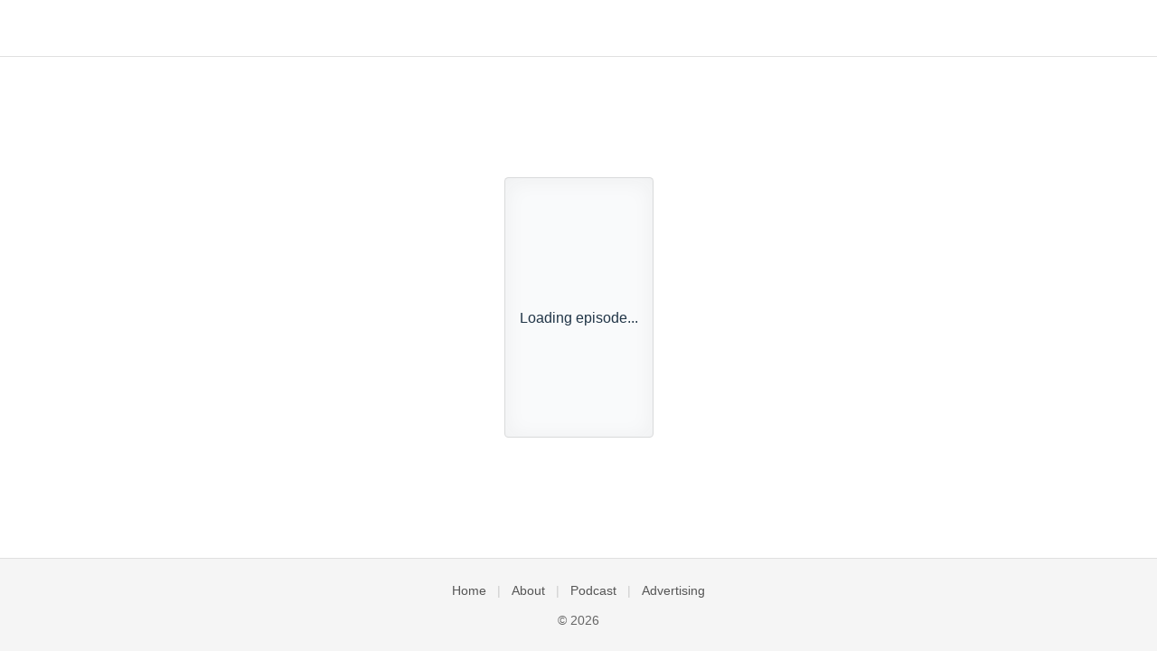

--- FILE ---
content_type: text/html
request_url: https://dataskeptic.com/blog/episodes/2015/the-hunt-for-vulcan
body_size: 745
content:
<!DOCTYPE html>
<html lang="en">
  <head>
    <meta charset="UTF-8" />
    <meta name="description" content="" />
    <meta name="keywords" content="podcast, data" />
    <meta name="viewport" content="width=device-width, initial-scale=1.0" />
    <title></title>

    <!-- Facebook Open Graph metadata -->
    <meta property="og:type" content="website" />
    <meta property="og:title" content="" />
    <meta property="og:description" content="" />
    <meta property="og:image" content="https://s3.amazonaws.com/dataskeptic.com/imgs/covers/wide/the-hunt-for-vulcan.jpg" />
    <meta property="og:url" content="https://dataskeptic.com/blog/episodes/2015/the-hunt-for-vulcan" />

    <link rel="stylesheet" href="https://cdn.jsdelivr.net/npm/semantic-ui@2.5.0/dist/semantic.min.css" />
    <link rel="stylesheet" href="https://cdn.boxicons.com/3.0.7/fonts/basic/boxicons.min.css" />
    <link rel="stylesheet" href="https://cdn.boxicons.com/3.0.7/fonts/brands/boxicons-brands.min.css" />
    <link rel="stylesheet" href="https://cdn.jsdelivr.net/npm/remixicon@4.8.0/fonts/remixicon.css" />
    <link rel="stylesheet" crossorigin href="/css/plus_dataskeptic_com.css?m=1768924742968" />
    <script>
      // Server-injected configuration for custom domains (must be before app JS)
      window.__SERVER_CONFIG__ = {
        hostname: "plus_dataskeptic_com",
        app_type: "website",
        website_object_id: "plus_dataskeptic_com/kyle@dataskeptic.com/website.www",
        isCustomDomain: true
      };
    </script>
    <script type="module" crossorigin src="/assets/index-9eIum8e8.js"></script>
    <link rel="stylesheet" crossorigin href="/assets/index-CAAYyIlV.css">
  </head>
  <body>
    <div id="root"></div>
  </body>
</html>


--- FILE ---
content_type: text/css; charset=UTF-8
request_url: https://dataskeptic.com/css/plus_dataskeptic_com.css?m=1768924742968
body_size: 2633
content:
/* ######################################################## */
/* Root Wrapper used for Dashboard Applications             */
/* ######################################################## */

.root-outer .bg-primary {
    background-color: #202432;
    /* background-color: #262b40; */
}

/* ######################################################## */
/* Collapsible Side Bar                                     */
/* ######################################################## */

.root-outer > .sidebar {
    background-color: #202432;
    /* background-color: #262b40; */
    /* background-color: #16161D; */
}

.root-outer > .sidebar > .sidebar-inner > .sidebar-header {
    padding: 0.5rem 1.9rem;
    border-bottom: 1px solid #F0D943;
}

/* Sidebar Website Logo */
.root-outer > .sidebar > .sidebar-inner > .sidebar-header .image {
    max-width: 13.6rem;
}

/* Sidebar Logout Button */
.root-outer > .sidebar > .sidebar-inner > .sidebar-header .signout {
    padding: 0.25rem 0.5rem;
    background-color: #F0D943;
    /* background-color: #344FFE; */
}

.root-outer > .sidebar > .sidebar-inner > .sidebar-header .close {
    margin: 0;
}

/* Segment part */
.root-outer > .sidebar > .sidebar-inner > .sidebar-nav > .plus-menu {
    /* background-color: #262B40; */
    background-color: #202432;
    border-radius: 0;
    padding: 0 0.5rem !important;
}

.root-outer > .sidebar > .sidebar-inner > .sidebar-nav > .plus-menu .plus-menu-items {
    background-color: #202432;
}

.root-outer > .sidebar > .sidebar-inner > .sidebar-nav > .plus-menu .plus-menu-items .plus-menu-header {
    color: #F0D943;
}

.root-outer > .sidebar > .sidebar-inner > .sidebar-nav > .plus-menu .plus-menu-items .item {
    color: #BABCCE;
    padding: .95rem .95rem;
    border-radius: 0.5rem;
}

.root-outer > .sidebar > .sidebar-inner > .sidebar-nav > .plus-menu .plus-menu-items .item:hover {
    background-color: #181b26;
}

.root-outer > .sidebar > .sidebar-inner > .sidebar-nav > .plus-menu .plus-menu-items .item .icon {
    color: #5D5D79;
}

.root-outer > .sidebar > .sidebar-inner > .sidebar-nav > .plus-menu .plus-menu-items .item.active {
    color: #e0e1f0;
    font-weight: 600;
    background-color: #12141c;
}

.root-outer > .sidebar > .sidebar-inner > .sidebar-nav > .plus-menu .plus-menu-items .item.active .icon {
    color: #344FFE;
}

/* ######################################################## */
/* Navbar                                                   */
/* ######################################################## */

/* Colors */
.navbar > .navbar-params > .form { margin: auto 0.25rem; height: 1.5rem; }
.navbar > .navbar-params > .form > .input > input { background: #e0e1e2; border: none; border-radius: 0.285rem; color: rgba(0, 0, 0, .6); }
.navbar > .navbar-params > .form > .checkbox > label::before { background: #e0e1e2; border: none; border-radius: 0.285rem; }
.navbar > .navbar-params > .form > .checkbox > label::after { color: rgba(0, 0, 0, .6); }
.navbar > .navbar-params > .form > .checkbox > label { color: rgba(0, 0, 0, .6); }
.navbar > .navbar-params > .form > .dropdown { background: #e0e1e2; border: none; border-radius: 0.285rem; color: rgba(0, 0, 0, .6); }
.navbar > .navbar-params > .form > .dropdown > i.dropdown { background: #e0e1e2; border: none; border-radius: 0.285rem; }

/* ######################################################## */
/* Legacy                                                   */
/* ######################################################## */

.lvsos-container {
    background-color: #fff;
    min-height: 100vh;
    padding: 50px;
}

.lvsos-content {
    background-color: #cff;
    padding: 50px;
    border-radius: 50px;
    border-width: 5px;
    border-color: #000;
    border-style: solid;
}

.lvsos-inner-content {
    margin: auto;
    max-width: 800px;
}

.lvsos-header {
    display: flex;
    align-items: center;
}

.lvsos-header h1 {
    margin-right: 20px;
}

.lvsos-menu {
    text-align: center;
    margin-bottom: 20px;
}

/* ################################################## */
/* Explorer App                                       */
/* ################################################## */

.explorer-app {
    width: 100%;
    height: 100%;
    display: flex;
    flex-direction: column;
    background-color: rgba(244, 245, 246, .85) !important;
}

/* ################################################## */
/* Website Layout                                     */
/* ################################################## */

.website {
    display: flex;
    flex-direction: column;
    min-height: 100vh;
    background-color: #f9f9f9;
}

/* ################################################## */
/* Website Header                                     */
/* ################################################## */

.website-header {
    display: flex;
    justify-content: center;
    padding: 20px;
    background-color: #333;
    color: white;
}

.website-header > .website-header-menu-item {
    margin: 0 15px;
    color: white;
    text-decoration: none;
    cursor: pointer; /* Add this line to change the cursor to a pointer */
}

.website-header > .website-header-menu-item:hover {
    text-decoration: underline;
}

/* ################################################## */
/* Website Body                                       */
/* ################################################## */

.website-body {
    flex: 1;
/*    padding: 20px;*/
/*    max-width: 800px;*/
    margin: auto;
    margin-top: 20px;
}

/* ################################################## */
/* Website Footer                                     */
/* ################################################## */

.website-footer {
    width: 100%;
    height: 4rem;
}

.footer-wrapper {
    width: 100%;
    height: 4rem;
    display: flex;
    justify-content: center;
    padding: 20px;
    background-color: #333;
    color: white;
    -webkit-transition: all .5s ease;
    -moz-transition: all .5s ease;
    -o-transition: all .5s ease;
    transition: all .5s ease;
}

.footer-wrapper.sticky {
    height: 4rem;
    z-index: 5;
    position: fixed;
    bottom: 0;
    left: 0;
    right: 0;
    -webkit-transition: all .5s ease;
    -moz-transition: all .5s ease;
    -o-transition: all .5s ease;
    transition: all .5s ease;
}

.website-footer > .footer-wrapper > .footer-left,
.website-footer > .footer-wrapper > .footer-right {
    flex-grow: 0;
}

.website-footer > .footer-wrapper > .footer-center {
    flex-grow: 1;
    text-align: center;
}

/* ################################################## */
/* Audio Player Bar                                   */
/* ################################################## */

.website-footer > .footer-wrapper > .footer-right > .audio-player-bar > .player-buttons > .player-button {
    background-color: #333;
    color: #fff;
}

.website-footer > .footer-wrapper > .footer-right > .audio-player-bar > .player-progress-outer,
.website-footer > .footer-wrapper > .footer-right > .audio-player-bar > .player-volume-outer {
    background-color: #333;
    color: #fff;
}
.website-footer > .footer-wrapper > .footer-right > .audio-player-bar > .player-progress-outer > .player-progress {
    background: #111;
}
.website-footer > .footer-wrapper > .footer-right > .audio-player-bar > .player-progress-outer > .player-progress > .bar {
    background: #fff;
}

.website-footer > .footer-wrapper > .footer-right > .audio-player-bar > .player-volume-outer > i {
    font-size: 1rem;
}

/* ################################################## */
/* Other                                              */
/* ################################################## */

.FeaturedEpisode {
    text-align: justify;
}

/* ################################################## */
/* Files App Styling                                  */
/* ################################################## */

/* Ensure Grid columns use border-box sizing */
.files-app .directories,
.files-app .collection-view {
    box-sizing: border-box !important;
}

/* Add border to AppMenu (the folder list container) */
.files-app .AppMenu {
    border: 1px solid rgba(0, 0, 0, 0.2) !important;
    border-radius: 12px !important;
}

.files-app .AppMenu.menu {
    border: 1px solid rgba(0, 0, 0, 0.2) !important;
}

/* Search bar styling */
.files-app .AppMenu .item .search-input-container input {
    border: 1px solid rgba(0, 0, 0, 0.1) !important;
    border-radius: 8px !important;
}

/* Breadcrumb section - add top border and grey background */
.files-app .breadcrumb-container {
    border-top: 1px solid rgba(0, 0, 0, 0.1) !important;
    background-color: rgba(0, 0, 0, 0.05) !important;
}

/* Files section (scrollable area) - add top and bottom borders and light grey bg */
.files-app .AppMenu > div[style*="flex: 1"] {
    border-top: 1px solid rgba(0, 0, 0, 0.1) !important;
    border-bottom: 1px solid rgba(0, 0, 0, 0.1) !important;
}

/* Add File button styling */
.files-app .files-add-file-dropdown.ui.button {
    border: 1px solid rgba(0, 0, 0, 0.2) !important;
    border-radius: 8px !important;
}

/* Add border to content area */
.files-app .collection-view {
    border: 1px solid rgba(0, 0, 0, 0.15) !important;
    border-radius: 12px !important;
}

/* Files App Content Area Styling */
.files-app .prefix-page {
    padding: 2rem;
}

.files-app .section-header {
    font-size: 1.5rem;
    font-weight: 600;
    color: #000 !important;
    margin: 0 0 1.5rem 0;
}

.files-app .upload-section {
    margin-bottom: 2.5rem;
}

.files-app .file-uploader {
    border: none !important;
    background: transparent !important;
    padding: 0 !important;
}

.files-app .file-uploader-inner {
    border: 2px dashed rgba(0, 0, 0, 0.2) !important;
    border-radius: 12px !important;
    background: rgba(0, 0, 0, 0.02) !important;
    padding: 3rem !important;
    text-align: center !important;
    cursor: default !important;
    transition: all 200ms;
}

.files-app .file-uploader-inner:hover {
    border-color: rgba(0, 0, 0, 0.3) !important;
    background: rgba(0, 0, 0, 0.04) !important;
}

.files-app .dropzone-content {
    display: flex;
    flex-direction: column;
    align-items: center;
    gap: 1rem;
}

.files-app .dropzone-text {
    font-size: 1.1rem;
    color: #000 !important;
    font-weight: 500;
}

.files-app .dropzone-subtext {
    font-size: 0.9rem;
    color: rgba(0, 0, 0, 0.6) !important;
    margin-bottom: 1rem;
}

.files-app .browse-button {
    background-color: #6c757d !important;
    color: #fff !important;
    border-radius: 8px !important;
    padding: 0.75rem 1.5rem !important;
    border: none !important;
    font-weight: 500 !important;
    transition: all 200ms;
}

.files-app .browse-button:hover {
    background-color: #5a6268 !important;
}

.files-app .triggers-section {
    margin-top: 2.5rem;
}

.files-app .triggers-header {
    display: flex;
    justify-content: space-between;
    align-items: center;
    margin-bottom: 1.5rem;
}

.files-app .add-trigger-button {
    background-color: #f8f9fa !important;
    color: #000 !important;
    border-radius: 8px !important;
    padding: 0.75rem 1.25rem !important;
    border: 1px solid rgba(0, 0, 0, 0.2) !important;
    transition: all 200ms;
}

.files-app .add-trigger-button:hover {
    background-color: #e9ecef !important;
    border-color: rgba(0, 0, 0, 0.3) !important;
}

.files-app .blob-trigger-list {
    background: rgba(0, 0, 0, 0.02) !important;
    border: 1px solid rgba(0, 0, 0, 0.1) !important;
    border-radius: 12px !important;
    padding: 2rem !important;
}

.files-app .no-triggers-message {
    text-align: center;
    color: rgba(0, 0, 0, 0.5);
    padding: 2rem;
    font-size: 0.95rem;
}


--- FILE ---
content_type: text/css; charset=UTF-8
request_url: https://dataskeptic.com/assets/index-CAAYyIlV.css
body_size: 4203
content:
[class^=bx],[class*=" bx"],.bx{display:inline-block;text-align:center;vertical-align:-2px}.bx-rotate-90{transform:rotate(90deg);-ms-filter:"progid:DXImageTransform.Microsoft.BasicImage(rotation=1)"}.bx-rotate-180{transform:rotate(180deg);-ms-filter:"progid:DXImageTransform.Microsoft.BasicImage(rotation=2)"}.bx-rotate-270{transform:rotate(270deg);-ms-filter:"progid:DXImageTransform.Microsoft.BasicImage(rotation=3)"}.bx-flip-horizontal{transform:scaleX(-1);-ms-filter:"progid:DXImageTransform.Microsoft.BasicImage(rotation=0, mirror=1)"}.bx-flip-vertical{transform:scaleY(-1);-ms-filter:"progid:DXImageTransform.Microsoft.BasicImage(rotation=2, mirror=1)"}@-webkit-keyframes spin{0%{-webkit-transform:rotate(0);transform:rotate(0)}to{-webkit-transform:rotate(359deg);transform:rotate(359deg)}}@keyframes spin{0%{-webkit-transform:rotate(0);transform:rotate(0)}to{-webkit-transform:rotate(359deg);transform:rotate(359deg)}}@-webkit-keyframes burst{0%{-webkit-transform:scale(1);transform:scale(1);opacity:1}90%{-webkit-transform:scale(1.5);transform:scale(1.5);opacity:0}}@keyframes burst{0%{-webkit-transform:scale(1);transform:scale(1);opacity:1}90%{-webkit-transform:scale(1.5);transform:scale(1.5);opacity:0}}@-webkit-keyframes flashing{0%{opacity:1}45%{opacity:0}90%{opacity:1}}@keyframes flashing{0%{opacity:1}45%{opacity:0}90%{opacity:1}}@-webkit-keyframes fade-left{0%{-webkit-transform:translateX(0);transform:translate(0);opacity:1}75%{-webkit-transform:translateX(-20px);transform:translate(-20px);opacity:0}}@keyframes fade-left{0%{-webkit-transform:translateX(0);transform:translate(0);opacity:1}75%{-webkit-transform:translateX(-20px);transform:translate(-20px);opacity:0}}@-webkit-keyframes fade-right{0%{-webkit-transform:translateX(0);transform:translate(0);opacity:1}75%{-webkit-transform:translateX(20px);transform:translate(20px);opacity:0}}@keyframes fade-right{0%{-webkit-transform:translateX(0);transform:translate(0);opacity:1}75%{-webkit-transform:translateX(20px);transform:translate(20px);opacity:0}}@-webkit-keyframes fade-up{0%{-webkit-transform:translateY(0);transform:translateY(0);opacity:1}75%{-webkit-transform:translateY(-20px);transform:translateY(-20px);opacity:0}}@keyframes fade-up{0%{-webkit-transform:translateY(0);transform:translateY(0);opacity:1}75%{-webkit-transform:translateY(-20px);transform:translateY(-20px);opacity:0}}@-webkit-keyframes fade-down{0%{-webkit-transform:translateY(0);transform:translateY(0);opacity:1}75%{-webkit-transform:translateY(20px);transform:translateY(20px);opacity:0}}@keyframes fade-down{0%{-webkit-transform:translateY(0);transform:translateY(0);opacity:1}75%{-webkit-transform:translateY(20px);transform:translateY(20px);opacity:0}}@-webkit-keyframes tada{0%{-webkit-transform:scale3d(1,1,1);transform:scaleZ(1)}10%,20%{-webkit-transform:scale3d(.95,.95,.95) rotate3d(0,0,1,-10deg);transform:scale3d(.95,.95,.95) rotate3d(0,0,1,-10deg)}30%,50%,70%,90%{-webkit-transform:scale3d(1,1,1) rotate3d(0,0,1,10deg);transform:scaleZ(1) rotate3d(0,0,1,10deg)}40%,60%,80%{-webkit-transform:scale3d(1,1,1) rotate3d(0,0,1,-10deg);transform:scaleZ(1) rotate3d(0,0,1,-10deg)}to{-webkit-transform:scale3d(1,1,1);transform:scaleZ(1)}}@keyframes tada{0%{-webkit-transform:scale3d(1,1,1);transform:scaleZ(1)}10%,20%{-webkit-transform:scale3d(.95,.95,.95) rotate3d(0,0,1,-10deg);transform:scale3d(.95,.95,.95) rotate3d(0,0,1,-10deg)}30%,50%,70%,90%{-webkit-transform:scale3d(1,1,1) rotate3d(0,0,1,10deg);transform:scaleZ(1) rotate3d(0,0,1,10deg)}40%,60%,80%{-webkit-transform:rotate3d(0,0,1,-10deg);transform:rotate3d(0,0,1,-10deg)}to{-webkit-transform:scale3d(1,1,1);transform:scaleZ(1)}}.bx-spin,.bx-spin-hover:hover{-webkit-animation:spin 2s linear infinite;animation:spin 2s linear infinite}.bx-tada,.bx-tada-hover:hover{-webkit-animation:tada 1.5s ease infinite;animation:tada 1.5s ease infinite}.bx-flashing,.bx-flashing-hover:hover{-webkit-animation:flashing 1.5s infinite linear;animation:flashing 1.5s infinite linear}.bx-burst,.bx-burst-hover:hover{-webkit-animation:burst 1.5s infinite linear;animation:burst 1.5s infinite linear}.bx-fade-up,.bx-fade-up-hover:hover{-webkit-animation:fade-up 1.5s infinite linear;animation:fade-up 1.5s infinite linear}.bx-fade-down,.bx-fade-down-hover:hover{-webkit-animation:fade-down 1.5s infinite linear;animation:fade-down 1.5s infinite linear}.bx-fade-left,.bx-fade-left-hover:hover{-webkit-animation:fade-left 1.5s infinite linear;animation:fade-left 1.5s infinite linear}.bx-fade-right,.bx-fade-right-hover:hover{-webkit-animation:fade-right 1.5s infinite linear;animation:fade-right 1.5s infinite linear}.global-chatbot{position:fixed;bottom:0;right:0;z-index:9999}.global-chatbot-avatar{position:fixed;bottom:20px;right:20px;width:56px;height:56px;border-radius:50%;display:flex;align-items:center;justify-content:center;cursor:pointer;box-shadow:0 4px 12px #00000040;transition:transform .2s ease,box-shadow .2s ease}.global-chatbot-avatar:hover{transform:scale(1.08);box-shadow:0 6px 16px #0000004d}.global-chatbot-avatar:active{transform:scale(.95)}.global-chatbot-dialog{position:fixed;bottom:20px;right:20px;width:350px;height:500px;max-height:calc(100vh - 40px);background:#fff;border-radius:12px;box-shadow:0 8px 32px #0003;display:flex;flex-direction:column;overflow:hidden;animation:slideUp .25s ease-out}@keyframes slideUp{0%{opacity:0;transform:translateY(20px) scale(.95)}to{opacity:1;transform:translateY(0) scale(1)}}.global-chatbot-header{padding:14px 16px;color:#fff;display:flex;align-items:center;font-weight:500;font-size:15px;flex-shrink:0}.global-chatbot-header>i.icon{margin:0!important;margin-right:.5rem!important;display:flex!important;align-items:center!important}.global-chatbot-close{margin-left:auto;background:transparent;border:none;color:#fff;cursor:pointer;width:28px;height:28px;padding:0;display:flex;align-items:center;justify-content:center;border-radius:4px;transition:background .15s ease}.global-chatbot-close:hover{background:#fff3}.global-chatbot-close i.icon{margin:0!important;width:auto!important;height:auto!important;display:flex!important;align-items:center!important;justify-content:center!important}.global-chatbot-messages{flex:1;overflow-y:auto;padding:16px 8px;display:flex;flex-direction:column;background:#fafafa}.global-chatbot-input{padding:12px;background:#fff;border-top:1px solid #e0e0e0;display:flex;align-items:center;flex-shrink:0}.global-chatbot-input .ui.input{flex:1}.global-chatbot-input .ui.input input{border-radius:20px 0 0 20px}.global-chatbot-input .ui.input .button{border-radius:0 20px 20px 0}.global-chatbot-typing{display:flex;align-items:center;gap:4px;padding:4px 0}.global-chatbot-typing span{width:8px;height:8px;background:#999;border-radius:50%;animation:typingBounce 1.4s ease-in-out infinite}.global-chatbot-typing span:nth-child(1){animation-delay:0s}.global-chatbot-typing span:nth-child(2){animation-delay:.2s}.global-chatbot-typing span:nth-child(3){animation-delay:.4s}@keyframes typingBounce{0%,60%,to{transform:translateY(0);opacity:.4}30%{transform:translateY(-6px);opacity:1}}.global-chatbot-dialog.compact{width:300px;height:400px}.global-chatbot-dialog.compact .global-chatbot-header{padding:10px 12px;font-size:14px}.global-chatbot-dialog.compact .global-chatbot-messages{padding:12px 6px}.global-chatbot-dialog.compact .global-chatbot-input{padding:8px}.global-chatbot-dialog.compact .global-chatbot-input .ui.input input{font-size:13px;padding:8px 12px}@media (max-width: 400px){.global-chatbot-dialog{width:calc(100vw - 20px);right:10px;bottom:10px;height:calc(100vh - 20px);max-height:none;border-radius:8px}.global-chatbot-dialog.compact{width:calc(100vw - 20px);height:calc(100vh - 20px)}}.global-chatbot-messages::-webkit-scrollbar{width:6px}.global-chatbot-messages::-webkit-scrollbar-track{background:transparent}.global-chatbot-messages::-webkit-scrollbar-thumb{background:#ccc;border-radius:3px}.global-chatbot-messages::-webkit-scrollbar-thumb:hover{background:#aaa}.home-app{width:100%;height:auto;text-align:center}.ui.container{margin-left:0!important;margin-right:0!important}.logo{height:6em;padding:1.5em;will-change:filter}.logo:hover{filter:drop-shadow(0 0 2em #646cffaa)}.logo.react:hover{filter:drop-shadow(0 0 2em #61dafbaa)}@keyframes logo-spin{0%{transform:rotate(0)}to{transform:rotate(360deg)}}@media (prefers-reduced-motion: no-preference){a:nth-of-type(2) .logo{animation:logo-spin infinite 20s linear}}.card{padding:2em}.ApplizxxxxxxxxxxcationsList{height:calc(100% - 140px);overflow:scroll;max-height:calc(100% - 140px)}.ui.modal{margin:0 auto}.wide{width:100%}.AppMenuList{height:100%;max-height:100%}@keyframes onAutoFillStart{}@keyframes onAutoFillCancel{}input:-webkit-autofill{animation-name:onAutoFillStart!important;transition:background-color 50000s ease-in-out 0s!important}input:not(:-webkit-autofill){animation-name:onAutoFillCancel!important}@media only screen and (max-width: 768px){html,body,#root{overflow-x:hidden!important;width:100vw!important;max-width:100vw!important}.ui.container{width:100%!important;max-width:100%!important;margin-left:0!important;margin-right:0!important;padding-left:1rem!important;padding-right:1rem!important}.ui.table{font-size:.8em!important;min-width:auto!important;width:100%!important}.ui.table th,.ui.table td{padding:.5em .3em!important;word-wrap:break-word!important;overflow-wrap:break-word!important;white-space:normal!important}.ui.form,.ui.input{width:100%!important;max-width:100%!important}.ui.dropdown{max-width:100%!important}.ui.dropdown .menu{max-width:100vw!important;left:0!important;right:0!important}.ui.segment{width:100%!important;max-width:100%!important;margin-left:0!important;margin-right:0!important}.ui.card{width:100%!important;max-width:100%!important}}@media (max-width: 640px){html,body{max-width:100%!important;overflow-x:hidden!important}.ui.grid,.ui.segment,.WebsiteContent{max-width:100%!important;width:100%!important}img{max-width:100%!important;height:auto!important}}@media (max-width: 640px){.website,.website .ui.segment{min-width:0!important;width:100%!important}}html{-moz-box-sizing:border-box;-webkit-box-sizing:border-box;box-sizing:border-box}*,*:before,*:after{-moz-box-sizing:inherit;-webkit-box-sizing:inherit;box-sizing:inherit}article,aside,footer,header,hgroup,main,nav,section,time,details{display:block}html,body,div,iframe,figure,legend,fieldset,blockquote,textarea,pre,hr,h1,h2,h3,h4,h5,h6,p,ol,ul,li,dl,dt,dd{margin:0;padding:0}img,picture,embed,iframe,object,audio,video{display:block;max-width:100%;height:auto}img,svg,canvas,video,audio,iframe,embed,object{vertical-align:middle}img{border-style:none}iframe{border:0}table{border-collapse:collapse;border-spacing:0}td,th{padding:0}td:not([align]),th:not([align]){text-align:inherit}button,input,textarea,select{font:inherit;margin:0}body{min-height:100vh;text-rendering:optimizeLegibility}[hidden]{display:none!important}template{display:none}input[type=text],input[type=email],input[type=search],input[type=password]{-webkit-appearance:none;-moz-appearance:none}hr{box-sizing:content-box;height:0;overflow:visible}pre,code,kbd,samp{font-family:monospace,monospace;font-size:1em}a{background-color:transparent}b,strong{font-weight:bolder}abbr[title]{border-bottom:none;text-decoration:underline;text-decoration:underline dotted}html{line-height:1.15;font-size:100%;-ms-text-size-adjust:100%;-moz-text-size-adjust:100%;-webkit-text-size-adjust:100%;text-size-adjust:100%}small{font-size:80%}sub,sup{font-size:75%;line-height:0;position:relative;vertical-align:baseline}sub{bottom:-.25em}sup{top:-.5em}button,input,optgroup,select,textarea{font-family:inherit;font-size:100%;line-height:1.15;margin:0}button,input{overflow:visible}button,select{text-transform:none}button,[type=button],[type=reset],[type=submit]{-webkit-appearance:button}button::-moz-focus-inner,[type=button]::-moz-focus-inner,[type=reset]::-moz-focus-inner,[type=submit]::-moz-focus-inner{border-style:none;padding:0}button:-moz-focusring,[type=button]:-moz-focusring,[type=reset]:-moz-focusring,[type=submit]:-moz-focusring{outline:1px dotted ButtonText}fieldset{padding:.35em .75em .625em}legend{box-sizing:border-box;color:inherit;display:table;max-width:100%;padding:0;white-space:normal}progress{vertical-align:baseline}textarea{overflow:auto}[type=checkbox],[type=radio]{box-sizing:border-box;padding:0}[type=number]::-webkit-inner-spin-button,[type=number]::-webkit-outer-spin-button{height:auto}[type=search]{-webkit-appearance:textfield;outline-offset:-2px}[type=search]::-webkit-search-decoration{-webkit-appearance:none}::-webkit-file-upload-button{-webkit-appearance:button;font:inherit}summary{display:list-item}:root{font-synthesis:none;text-rendering:optimizeLegibility;-webkit-font-smoothing:antialiased;-moz-osx-font-smoothing:grayscale;-webkit-text-size-adjust:100%}body{width:100%;height:100%;min-height:100vh;background:#fff;color:#212529;font-family:Inter,Avenir,Helvetica,Arial,sans-serif;font-weight:400;font-size:1rem;line-height:1.4;letter-spacing:normal;-webkit-font-smoothing:antialiased;-moz-osx-font-smoothing:grayscale;scroll-behavior:smooth;text-rendering:optimizeSpeed;overflow-x:hidden}#root{width:100%;height:100%;min-height:100vh}h1,h2,h3,h4,h5,h6{padding:0;font-family:Manrope,Roboto,Helvetica Neue,Arial,Helvetica,sans-serif;font-weight:700;line-height:1.1;margin:0 0 .25em}h1{font-size:2.5rem}h2{font-size:2rem}h3{font-size:1.75rem}h4{font-size:1.5rem}h5{font-size:1.25rem}h6{font-size:1rem}h1:first-child,h2:first-child,h3:first-child,h4:first-child,h5:first-child,h6:first-child{margin-top:0}h1:last-child,h2:last-child,h3:last-child,h4:last-child,h5:last-child,h6:last-child{margin-bottom:0}p{margin:0 0 1em}p:first-child{margin-top:0}p:last-child{margin-bottom:0}a{font-weight:500;color:#646cff;text-decoration:inherit}a:hover{color:#535bf2}button{border-radius:8px;border:1px solid transparent;padding:.6em 1.2em;font-size:1em;font-weight:500;font-family:inherit;background-color:#1a1a1a;cursor:pointer;transition:border-color .25s}button:hover{border-color:#646cff}button:focus,button:focus-visible{outline:4px auto -webkit-focus-ring-color}@media (prefers-color-scheme: light){:root{color:#213547;background-color:#fff}a:hover{color:#747bff}button{background-color:#f9f9f9}}


--- FILE ---
content_type: text/css; charset=UTF-8
request_url: https://dataskeptic.com/assets/AddressForm-SviPHZzR.css
body_size: 193
content:
.address-form{display:flex;flex-direction:column;gap:16px;width:100%;max-width:600px}.address-form input{padding:.67em 1em!important;font-size:1em!important;border-radius:4px!important;border:1px solid rgba(34,36,38,.15)!important;transition:all .1s ease!important}.address-form input:focus{border-color:#85b7d9!important;background:#fff!important;box-shadow:none!important}.address-form input:disabled{background-color:#f9fafb!important;color:#0006!important;cursor:not-allowed!important;opacity:.65!important}.address-form-field{margin-bottom:0!important}.address-form-field label{font-weight:600!important;color:#000000de!important;margin-bottom:.5rem!important;display:block!important;font-size:.92em!important}.address-form .ui.selection.dropdown{min-height:2.71em!important;padding:.67em 1em!important;border-radius:4px!important}@media (max-width: 768px){.address-form{max-width:100%}.address-form input,.address-form .ui.selection.dropdown{font-size:16px!important}}.address-form .ui.input.error>input,.address-form .ui.input.error input{background-color:#fff6f6!important;border-color:#e0b4b4!important;color:#9f3a38!important}.address-form .ui.loading.input>i.icon:before,.address-form .ui.loading.input>i.icon:after{border-color:#767676 transparent transparent!important}


--- FILE ---
content_type: text/css; charset=UTF-8
request_url: https://dataskeptic.com/assets/AudioPlayerBarV2-_NJy7SMq.css
body_size: 1339
content:
.audio-player-v2{display:flex;align-items:center;justify-content:center;gap:32px;padding:17px 29px;background-color:#4c4c4ce6;font-family:Open Sans,Helvetica,Arial,sans-serif}.audio-player-v2__controls{display:flex;flex-direction:column;align-items:center;flex:1;gap:8px}.audio-player-v2__control-buttons{display:flex;align-items:center;justify-content:center;gap:16px}.audio-player-v2__btn{display:flex;align-items:center;justify-content:center;background:transparent;border:none;color:#fff;cursor:pointer;transition:opacity .2s ease,transform .1s ease}.audio-player-v2__btn:hover{opacity:.8}.audio-player-v2__btn:active{transform:scale(.95)}.audio-player-v2__btn--skip{width:14px;height:16px;padding:0}.audio-player-v2__btn--skip svg{width:100%;height:100%}.audio-player-v2__btn--time{font-size:14px;font-weight:700;padding:4px 8px;min-width:40px}.audio-player-v2__btn--play{width:52px;height:52px;background-color:#f26b6c;border-radius:50%;padding:12px}.audio-player-v2__btn--play:hover{background-color:#e55a5b;opacity:1}.audio-player-v2__btn--play svg{width:100%;height:100%}.audio-player-v2__spinner{width:24px;height:24px;border:3px solid rgba(255,255,255,.3);border-top-color:#fff;border-radius:50%;animation:audio-player-spin .8s linear infinite}@keyframes audio-player-spin{to{transform:rotate(360deg)}}.audio-player-v2__timeline{display:flex;align-items:center;gap:12px;width:100%;max-width:300px;cursor:pointer}.audio-player-v2__time{font-size:14px;font-weight:400;color:#fff;white-space:nowrap;min-width:45px}.audio-player-v2__time--current{text-align:right}.audio-player-v2__time--duration{text-align:left}.audio-player-v2__progress-container{flex:1;height:10px;position:relative;display:flex;align-items:center}.audio-player-v2__progress-bg{position:absolute;left:0;right:0;height:3px;background-color:#ffffff4d;border-radius:2px}.audio-player-v2__progress-fill{position:absolute;left:0;height:3px;background-color:#f26b6c;border-radius:2px;transition:width .1s linear}.audio-player-v2__progress-handle{position:absolute;width:10px;height:10px;background-color:#f26b6c;border-radius:50%;transform:translate(-50%);transition:left .1s linear}.audio-player-v2__info{display:flex;align-items:center;flex:1;gap:15px}.audio-player-v2__cover{width:57px;height:57px;flex-shrink:0;border-radius:4px;overflow:hidden;background-color:#ffffff1a}.audio-player-v2__cover img{width:100%;height:100%;object-fit:cover}.audio-player-v2__cover-placeholder{width:100%;height:100%;display:flex;align-items:center;justify-content:center;color:#ffffff80}.audio-player-v2__cover-placeholder svg{width:28px;height:28px}.audio-player-v2__text{display:flex;flex-direction:column;gap:4px;min-width:0;flex:1}.audio-player-v2__title{margin:0;font-size:14px;font-weight:400;color:#fff;line-height:1.3;overflow:hidden;text-overflow:ellipsis;white-space:nowrap}.audio-player-v2__meta{display:flex;align-items:center;font-size:12px;color:#fff;overflow:hidden;text-overflow:ellipsis;white-space:nowrap}.audio-player-v2__artist{font-weight:700}.audio-player-v2__separator{margin:0 2px;opacity:.7}.audio-player-v2__album{font-weight:300}.audio-player-v2__btn--close{width:32px;height:32px;padding:6px;flex-shrink:0;border-radius:50%;margin-left:8px}.audio-player-v2__btn--close:hover{background-color:#ffffff1a;opacity:1}.audio-player-v2__btn--close svg{width:100%;height:100%}@media (max-width: 768px){.audio-player-v2{flex-direction:column;gap:16px;padding:12px 16px}.audio-player-v2__controls{width:100%;order:2}.audio-player-v2__info{width:100%;order:1}.audio-player-v2__timeline{max-width:100%}}@media (max-width: 480px){.audio-player-v2{padding:10px 12px;gap:12px}.audio-player-v2__control-buttons{gap:10px}.audio-player-v2__btn--play{width:44px;height:44px;padding:10px}.audio-player-v2__btn--time{font-size:12px;min-width:32px;padding:2px 4px}.audio-player-v2__btn--skip{width:12px;height:14px}.audio-player-v2__cover{width:48px;height:48px}.audio-player-v2__title{font-size:13px}.audio-player-v2__meta{font-size:11px}.audio-player-v2__time{font-size:12px;min-width:38px}}@media (max-width: 360px){.audio-player-v2__btn--skip{display:none}.audio-player-v2__control-buttons{gap:8px}}.audio-player-v2--error{background-color:#4c4c4cf2}.audio-player-v2__error{display:flex;align-items:center;gap:16px;width:100%;max-width:600px}.audio-player-v2__error-icon{width:40px;height:40px;color:#f26b6c;flex-shrink:0}.audio-player-v2__error-text{display:flex;flex-direction:column;gap:4px;flex:1;min-width:0}.audio-player-v2__error-title{font-size:14px;font-weight:700;color:#fff}.audio-player-v2__error-message{font-size:12px;color:#ffffffb3}@media (max-width: 480px){.audio-player-v2__error{gap:12px}.audio-player-v2__error-icon{width:32px;height:32px}.audio-player-v2__error-title{font-size:13px}.audio-player-v2__error-message{font-size:11px}}


--- FILE ---
content_type: text/css; charset=UTF-8
request_url: https://dataskeptic.com/assets/Dashboard-CiXYubxI.css
body_size: 4216
content:
.chatbot{position:fixed;z-index:1000}.chatbot>.hide-avatar,.chatbot>.hide-dialog{display:none}.chatbot-avatar{position:fixed;bottom:0;right:0;padding:10px;text-align:right}.chatbot-avatar>.avatar-svg{width:50px;height:50px;margin:0;padding:0}.chatbot-dialog{position:fixed;bottom:20px;right:20px;z-index:1000;width:300px;height:400px;box-shadow:0 3px 10px #0003;border-radius:10px;background-color:#fff;overflow:hidden;transition:height 1.3s ease-in-out}.chatbot>.avatar{position:absolute;bottom:0;right:0;width:40px;height:40px;cursor:pointer;z-index:1001;background-color:#673ab7;border-radius:50%;display:flex;justify-content:center;align-items:center;transition:all .3s ease-in-out}.chatbot .dialog{height:100%;display:flex;border-radius:10px;flex-direction:column}.chatbot .dialog.show-dialog{height:100%}.chatbot .dialog>.header{position:relative;z-index:1;background-color:#8e44ad;color:#fff;padding:10px;box-sizing:border-box;box-shadow:0 16px 24px 16px #ffffffbf}.chatbot .dialog>.header h1{margin:0;font-size:16px;font-weight:400}.chatbot .dialog>.header button{position:absolute;top:5px;right:20px;border:none;background-color:transparent;color:#fff;font-size:16px;cursor:pointer;padding-top:5px;padding-right:5px}.chatbot .dialog>.messages{position:absolute;top:40px;bottom:60px;width:100%;overflow-y:auto;padding:10px}.chatbot .dialog>.messages ul{margin:0;padding:0}.chatbot .dialog>.messages li{list-style:none;margin-bottom:10px;padding:10px;border-radius:5px}.chatbot .dialog>.messages .bot-message{background-color:#f1f0f0;text-align:left}.chatbot .dialog>.messages .user-message{background-color:#8e44ad;color:#fff;text-align:right}.chatbot .dialog>.input-form{position:absolute;bottom:0;width:100%;height:60px;background-color:#fff;display:flex;align-items:center;justify-content:space-between;padding:10px;box-sizing:border-box}.chatbot .dialog>.input-form>.input-inner{width:100%;height:40px}.chatbot .dialog>.input-form>.input-inner>input{border-color:#a180ad}.chatbot .dialog>.input-form>.input-inner>input:focus{border:1px solid #8e44ad!important;border-right-color:transparent!important;box-shadow:inset 0 0 5px #b662ba70}.chatbot .dialog>.input-form>.input-inner>button{background-color:#8e44ad;border:1px solid #8e44ad;color:#fff;cursor:pointer}.chatbot .show-dialog .avatar{display:none}.chatbot .show-dialog .dialog{display:block}.react-grid-layout{position:relative;transition:height .2s ease}.react-grid-item{transition:all .2s ease;transition-property:left,top,width,height}.react-grid-item img{pointer-events:none;-webkit-user-select:none;user-select:none}.react-grid-item.cssTransforms{transition-property:transform,width,height}.react-grid-item.resizing{transition:none;z-index:1;will-change:width,height}.react-grid-item.react-draggable-dragging{transition:none;z-index:3;will-change:transform}.react-grid-item.dropping{visibility:hidden}.react-grid-item.react-grid-placeholder{background:red;opacity:.2;transition-duration:.1s;z-index:2;-webkit-user-select:none;-moz-user-select:none;-ms-user-select:none;-o-user-select:none;user-select:none}.react-grid-item.react-grid-placeholder.placeholder-resizing{transition:none}.react-grid-item>.react-resizable-handle{position:absolute;width:20px;height:20px}.react-grid-item>.react-resizable-handle:after{content:"";position:absolute;right:3px;bottom:3px;width:5px;height:5px;border-right:2px solid rgba(0,0,0,.4);border-bottom:2px solid rgba(0,0,0,.4)}.react-resizable-hide>.react-resizable-handle{display:none}.react-grid-item>.react-resizable-handle.react-resizable-handle-sw{bottom:0;left:0;cursor:sw-resize;transform:rotate(90deg)}.react-grid-item>.react-resizable-handle.react-resizable-handle-se{bottom:0;right:0;cursor:se-resize}.react-grid-item>.react-resizable-handle.react-resizable-handle-nw{top:0;left:0;cursor:nw-resize;transform:rotate(180deg)}.react-grid-item>.react-resizable-handle.react-resizable-handle-ne{top:0;right:0;cursor:ne-resize;transform:rotate(270deg)}.react-grid-item>.react-resizable-handle.react-resizable-handle-w,.react-grid-item>.react-resizable-handle.react-resizable-handle-e{top:50%;margin-top:-10px;cursor:ew-resize}.react-grid-item>.react-resizable-handle.react-resizable-handle-w{left:0;transform:rotate(135deg)}.react-grid-item>.react-resizable-handle.react-resizable-handle-e{right:0;transform:rotate(315deg)}.react-grid-item>.react-resizable-handle.react-resizable-handle-n,.react-grid-item>.react-resizable-handle.react-resizable-handle-s{left:50%;margin-left:-10px;cursor:ns-resize}.react-grid-item>.react-resizable-handle.react-resizable-handle-n{top:0;transform:rotate(225deg)}.react-grid-item>.react-resizable-handle.react-resizable-handle-s{bottom:0;transform:rotate(45deg)}.react-resizable{position:relative}.react-resizable-handle{position:absolute;width:20px;height:20px;background-repeat:no-repeat;background-origin:content-box;box-sizing:border-box;background-image:url([data-uri]);background-position:bottom right;padding:0 3px 3px 0}.react-resizable-handle-sw{bottom:0;left:0;cursor:sw-resize;transform:rotate(90deg)}.react-resizable-handle-se{bottom:0;right:0;cursor:se-resize}.react-resizable-handle-nw{top:0;left:0;cursor:nw-resize;transform:rotate(180deg)}.react-resizable-handle-ne{top:0;right:0;cursor:ne-resize;transform:rotate(270deg)}.react-resizable-handle-w,.react-resizable-handle-e{top:50%;margin-top:-10px;cursor:ew-resize}.react-resizable-handle-w{left:0;transform:rotate(135deg)}.react-resizable-handle-e{right:0;transform:rotate(315deg)}.react-resizable-handle-n,.react-resizable-handle-s{left:50%;margin-left:-10px;cursor:ns-resize}.react-resizable-handle-n{top:0;transform:rotate(225deg)}.react-resizable-handle-s{bottom:0;transform:rotate(45deg)}.dashboard-app{width:100%;height:100%;display:flex;flex-direction:column}.dashboard-embedded{width:100%;display:flex;flex-direction:column}.dashboard-error{width:100%;height:100%}.dashboard-options-list{padding:0}.dashboard-options-list>.item{padding:.5rem!important;line-height:2.2rem!important}.dashboard-options-list>.item .content{vertical-align:middle!important}.dashboard-toolbar{display:flex;justify-content:flex-start;align-items:center;padding-right:.5rem}.dashboard-toolbar>.button.icon{font-size:1rem;padding:.65rem}.dashboard-toolbar>.btn-private>.label{width:5rem;background-color:#b2b2b2}.dashboard-toolbar>.btn-public>.label{width:5rem;background-color:#fff}.dashboard-toolbar>.theme-button{min-width:6rem;max-height:2.35rem}.dashboard-divider{flex-grow:1}.dashboard-menu-bar{display:flex;align-items:stretch;width:100%;background-color:#fff;border:1px solid rgba(34,36,38,.15);border-radius:.28571429rem .28571429rem 0 0}.dashboard-title-dropdown{flex-shrink:0;font-weight:600!important;padding:.9em 1.1em!important;border-right:1px solid rgba(34,36,38,.1);display:flex!important;align-items:center;min-width:150px;max-width:250px}.dashboard-title-dropdown>.text{overflow:hidden;text-overflow:ellipsis;white-space:nowrap}.dashboard-title-dropdown>.menu{z-index:1000!important;min-width:150px!important}.dashboard-menu-wrapper{flex:1;overflow-x:auto;overflow-y:hidden;-webkit-overflow-scrolling:touch;min-width:0;display:flex}.dashboard-menu{width:max-content!important;min-width:100%;min-height:100%;background-color:transparent;margin:0!important;flex-wrap:nowrap!important;border:none!important;box-shadow:none!important;border-radius:0!important;align-items:stretch!important}.dashboard-menu>.item{flex-shrink:0;display:flex!important;align-items:center!important}.dashboard-menu>.item.active{background-color:#2223261a!important}.dashboard-settings{width:100%;height:100%;display:flex;flex-direction:column}.dashboard{position:relative;width:100%;height:auto;flex-grow:1;display:block;margin:0;padding:0 10px;background-color:#2223261a!important;box-shadow:#0000001f 2px 1px 10px;border-radius:.285rem;border:1px solid rgba(34,36,38,.15)!important}.dashboard-scroll{position:absolute;left:0;top:0;right:0;bottom:0;padding:0 6px;overflow:auto}.dashboard-bg{position:absolute;left:0;top:0;bottom:0;max-width:100%;background:#0e101240}.dashboard-widget{width:100%;height:100%;display:-webkit-box;display:-ms-flexbox;display:flex;-webkit-box-orient:vertical;-webkit-box-direction:normal;-ms-flex-direction:column;flex-direction:column;background:#fff;border:1px solid rgba(34,36,38,.15);border-radius:.285rem;box-shadow:0 1px 2px #22242626;min-height:2.85em}.dashboard-widget.elevation1{box-shadow:0 2px 1px -1px #0003,0 1px 1px #00000024,0 1px 3px #0000001f;border-radius:4px}.dashboard-widget>.drag-toolbar,.dashboard-widget>.nodrag-toolbar{width:100%;display:flex;justify-content:space-between;align-items:center;padding:6px 8px!important;min-height:1.75rem}.dashboard-widget>.drag-toolbar>.svg-icon,.dashboard-widget>.nodrag-toolbar>.svg-icon{color:gray;cursor:pointer;fill:currentColor;width:1em;height:1em;margin:0;padding:0;display:inline-block;font-size:1.5rem;transition:fill .2s cubic-bezier(.4,0,.2,1) 0ms;flex-shrink:0;-webkit-user-select:none;user-select:none}.dashboard-widget>.widget-content{width:100%;height:100%;-webkit-box-flex:1;-ms-flex-positive:1;flex-grow:1;display:flex;flex-direction:column;overflow:hidden;min-height:0}.dashboard-widget.edit-mode>.widget-content{overflow:hidden;max-height:calc(100% - 40px)}.widget-content-expandable{position:relative;width:100%;height:100%;overflow:hidden}.widget-content-expandable .expand-button{position:absolute;bottom:.5rem;right:.5rem;z-index:10;background:#ffffffe6!important;box-shadow:0 1px 3px #0003!important}.dashboard-widget .widget-content-scrollable{overflow:auto;max-height:100%}.dashboard-widget .toolbar-icon{width:1.8rem!important;height:1.8rem!important;line-height:1!important;color:#000000bf;text-align:center;padding:.4rem 0!important;background-color:transparent;transition:background-color .25s cubic-bezier(.4,0,.2,1) 0ms;border-radius:50%}.dashboard-widget .toolbar-icon:hover{background-color:#0000001a}.dashboard-youtube{margin:0;padding:0;width:100%;height:100%}.dashboard-markdown{margin:0;padding:0;width:100%;height:100%;display:flex;flex-direction:column}.dashboard-markdown>.ace-editor{width:100%;border:1px solid rgba(34,36,38,.15)}.dashboard-markdown>.markdown-view{width:100%;height:100%;overflow:auto}.dashboard-stream-chart{margin:0;padding:0;width:100%;height:100%}.DashboardEchart{width:100%;height:100%;min-height:0;overflow:hidden;display:flex;flex-direction:column}.DashboardEchart>div{flex:1;min-height:0}.dashboard-file,.dashboard-chatbot{margin:0;padding:0;width:100%;height:100%}.dashboard-group{margin:0;padding:0 .25rem .25rem;width:100%;height:100%;display:flex;flex-direction:row;flex-wrap:wrap}.dashboard-group>.group-item{flex:1 1 0px;margin:0 .125rem .125rem;padding:.25rem;background-color:#f0f1f2;border:1px solid #cdcdcd;border-radius:.25rem;transition:all .2s ease;transition-property:left,top,width,height}.dashboard-group>.group-item.active{background-color:red;opacity:.2;transition-duration:.1s}.dashboard-fixed{position:fixed;bottom:0;right:0;padding:10px;text-align:right}.dashboard-param{margin:0;padding:0;width:100%;height:100%;display:flex;flex-direction:column;align-items:stretch;justify-content:center}.dashboard-param .field{display:flex;flex-direction:column;justify-content:flex-end;height:100%;margin-bottom:0}.dashboard-param .field>label{margin-bottom:.25rem}.dashboard-button,.dashboard-upload{margin:0;padding:0;width:100%;height:100%}.static{background:#00f}.droppable-element{height:50px;width:250px;background:#87ceeb;margin:10px;border:2px dashed;display:flex;justify-content:center;align-items:center}.drag-handle{width:100%;padding:0;margin:0}.react-resizable-hide .react-resizable-handle{display:none!important}.dashboard-icon-root{flex:0 0 auto;color:#0000008a;padding:12px;overflow:visible;font-size:1.5rem;text-align:center;transition:background-color .15s cubic-bezier(.4,0,.2,1) 0ms;border-radius:50%}.dashboard-icon-root:hover{background-color:#0000000a}.dashboard-icon-root.disabled{color:#00000042;background-color:transparent}.dashboard-icon-color-inherit{color:inherit}.dashboard-icon-color-primary{color:#3f51b5}.dashboard-icon-color-primary:hover{background-color:#3f51b50a}.dashboard-icon-color-secondary{color:#f50057}.dashboard-icon-color-secondary:hover{background-color:#f500570a}.dashboard-icon-size-small{padding:3px;font-size:1.125rem}.dashboard-icon-button-label{width:100%;display:flex;align-items:inherit;justify-content:inherit}.draggable-group{padding:0 .25rem;margin-top:.5rem!important}.draggable-group>.draggable-item{padding:0 .25rem}.draggable-group>.draggable-item .draggable-checkbox{padding:.125rem .25rem;background-color:#3f51b50a;border:1px solid rgba(34,36,38,.15);border-radius:.285rem;position:relative}.draggable-group>.draggable-item .draggable-checkbox:after{content:"";font-family:Icons;line-height:1.65rem;position:absolute;top:0;right:.5rem}.draggable-checkbox label{padding-left:.25rem}


--- FILE ---
content_type: text/css; charset=UTF-8
request_url: https://dataskeptic.com/assets/ParallaxEngine-2wUZQ05_.css
body_size: 4041
content:
:root{--primary-color: #c41e3a;--secondary-color: #ff6b6b;--accent-color: #ffd700;--background-color: #0a1628;--text-color: #ffffff;--background-gradient: linear-gradient(180deg, #0a1628 0%, #1a3a5c 25%, #0d2137 50%, #1a3a5c 75%, #0a1628 100%);--progress-gradient: linear-gradient(90deg, #c41e3a, #ff6b6b, #ffd700, #ff6b6b, #c41e3a)}.parallax-engine{background:var(--background-gradient);background-size:100% 800vh;min-height:100vh;overflow-x:hidden;position:relative;color:var(--text-color);scroll-behavior:smooth}@media (min-width: 769px){html:has(.parallax-engine),html.parallax-active,body:has(.parallax-engine),body.parallax-active{overflow:hidden!important;height:100%}}.website-v2:has(.parallax-engine),body.parallax-active .website-v2,.website-v2:has(.parallax-engine) .website-v2-body,body.parallax-active .website-v2 .website-v2-body,.website-v2:has(.parallax-engine) .website-v2-page,body.parallax-active .website-v2 .website-v2-page{background:transparent!important}.website-v2:has(.parallax-engine),body.parallax-active .website-v2{display:block;overflow-x:hidden;scroll-snap-type:y proximity;scroll-behavior:smooth;height:100vh;overflow-y:auto}.website-v2:has(.parallax-engine) .website-v2-body,body.parallax-active .website-v2 .website-v2-body{display:block;flex:none;overflow:visible}.website-v2:has(.parallax-engine) .website-v2-page,body.parallax-active .website-v2 .website-v2-page{display:block;flex:none;overflow:visible}.progress-bar{position:fixed;top:0;left:0;right:0;background:var(--progress-gradient);transform-origin:0%;z-index:1000;box-shadow:0 0 10px #ff6b6b80}.particles-container{position:fixed;top:0;left:0;width:100%;height:100%;pointer-events:none;z-index:100;overflow:hidden}.particle-layer{position:absolute;top:-50px;left:0;width:100%;height:100%}.particle{position:absolute;--particle-color: #ffffff}.particle-circle{background:radial-gradient(circle,var(--particle-color) 0%,rgba(255,255,255,.8) 50%,transparent 100%);border-radius:50%;filter:blur(1px);box-shadow:0 0 10px #ffffff4d}.particle-leaf{background:var(--particle-color);border-radius:0 70%;box-shadow:0 2px 8px #0003}.particle-star{background:var(--particle-color);clip-path:polygon(50% 0%,61% 35%,98% 35%,68% 57%,79% 91%,50% 70%,21% 91%,32% 57%,2% 35%,39% 35%);filter:drop-shadow(0 0 4px var(--particle-color))}.particle-heart{background:var(--particle-color);width:20px;height:20px;transform:rotate(-45deg);transform-origin:center}.particle-heart:before,.particle-heart:after{content:"";position:absolute;width:100%;height:100%;background:var(--particle-color);border-radius:50%}.particle-heart:before{top:-50%;left:0}.particle-heart:after{top:0;left:50%}.particle-confetti{background:var(--particle-color);border-radius:2px}.parallax-pages{position:relative;z-index:50}.page{min-height:100vh;display:flex;align-items:center;justify-content:center;padding:4rem 2rem;position:relative;scroll-snap-align:start;scroll-snap-stop:normal}.sticky-login-btn{position:fixed;top:1.5rem;right:1.5rem;background:linear-gradient(135deg,var(--primary-color),var(--secondary-color));color:var(--text-color);border:none;padding:.75rem 1.5rem;font-size:1rem;font-weight:600;border-radius:50px;cursor:pointer;z-index:999;box-shadow:0 4px 20px #c41e3a66;transition:all .3s ease}.sticky-login-btn:hover{box-shadow:0 6px 30px #c41e3a99;transform:scale(1.05)}.hero-content{text-align:center}.hero-icon{font-size:8rem;margin-bottom:2rem;display:block;filter:drop-shadow(0 0 30px rgba(34,139,34,.6))}.hero-content h1{font-size:4rem;font-weight:800;background:linear-gradient(135deg,var(--accent-color),var(--secondary-color),var(--accent-color));-webkit-background-clip:text;-webkit-text-fill-color:transparent;background-clip:text;margin-bottom:1rem}.hero-content .subtitle{font-size:1.5rem;opacity:.8;margin-bottom:3rem}.scroll-indicator{font-size:2rem;opacity:.6;margin-top:1rem}.centered-content{text-align:center;max-width:800px}.page-icon{font-size:5rem;display:block;margin-bottom:2rem}.centered-content h2{font-size:2.5rem;font-weight:700;margin-bottom:1.5rem;line-height:1.3;color:var(--accent-color)}.centered-content p{font-size:1.25rem;line-height:1.8;opacity:.9}.split-content{display:flex;align-items:center;justify-content:center;gap:4rem;max-width:1200px;width:100%}.split-left{display:flex;flex-direction:column;align-items:center;gap:1rem;flex:1}.split-left .slide-image{max-width:100%;max-height:400px;border-radius:20px;box-shadow:0 10px 40px #0000004d;object-fit:cover}.split-right{max-width:500px;flex:1}.split-right h2{font-size:2rem;margin-bottom:1rem;color:var(--accent-color)}.split-right p{font-size:1.1rem;line-height:1.8;opacity:.9}.image-content{text-align:center;max-width:1000px;display:flex;flex-direction:column;align-items:center;gap:1.5rem}.image-content h2{font-size:2.5rem;font-weight:700;color:var(--accent-color)}.image-content .centered-image{max-width:100%;max-height:70vh;border-radius:20px;box-shadow:0 10px 40px #0000004d;object-fit:contain}.image-content p{font-size:1.25rem;line-height:1.8;opacity:.9;max-width:800px}.quote-content{text-align:center;max-width:800px}.quote-content .page-icon{font-size:4rem;margin-bottom:1.5rem}.quote-content blockquote{font-size:2rem;font-style:italic;line-height:1.5;margin-bottom:1rem;color:var(--accent-color)}.quote-content cite{font-size:1.1rem;display:block;margin-bottom:2rem;opacity:.7}.quote-content p{font-size:1.1rem;line-height:1.8;opacity:.9;max-width:600px;margin:0 auto}.mailing-list-content{max-width:600px}.mailing-list-form-wrapper{margin-top:2rem}.mailing-list-form-wrapper .ui.segment{background:transparent!important;border:none!important;box-shadow:none!important;padding:0!important}.mailing-list-form-wrapper .ui.form{max-width:100%}.mailing-list-form-wrapper .ui.form .field input{background:#fffffff2;border:none;padding:1rem 1.5rem;font-size:1rem;border-radius:50px}.mailing-list-form-wrapper .ui.button{background:linear-gradient(135deg,var(--primary-color),var(--secondary-color))!important;color:var(--text-color)!important;padding:1rem 2rem;font-weight:600;border-radius:50px;transition:all .3s ease}.mailing-list-form-wrapper .ui.button:hover{transform:scale(1.05);box-shadow:0 4px 20px #c41e3a66}.hero-login-btn{background:linear-gradient(135deg,var(--primary-color),var(--secondary-color));color:var(--text-color);border:none;padding:1rem 2.5rem;font-size:1.2rem;font-weight:600;border-radius:50px;cursor:pointer;box-shadow:0 4px 20px #c41e3a66;transition:all .3s ease;margin-top:1rem}.hero-login-btn:hover{box-shadow:0 6px 30px #c41e3a99}.year-badge{background:linear-gradient(135deg,var(--primary-color),var(--secondary-color));padding:.75rem 2rem;border-radius:50px;font-size:1.5rem;font-weight:700;box-shadow:0 4px 20px #c41e3a66}.split-left .page-icon{font-size:6rem;margin:0}.cards-content{text-align:center;max-width:1000px}.cards-content h2{font-size:2.5rem;margin-bottom:3rem;color:var(--accent-color)}.stats-grid{display:grid;grid-template-columns:repeat(3,1fr);gap:2rem}.stat-card{background:linear-gradient(135deg,#ffffff1a,#ffffff0d);-webkit-backdrop-filter:blur(10px);backdrop-filter:blur(10px);border:1px solid rgba(255,255,255,.2);border-radius:20px;padding:2.5rem 1.5rem;display:flex;flex-direction:column;gap:1rem;cursor:pointer;transition:all .3s ease}.stat-card:hover{background:linear-gradient(135deg,#c41e3a33,#ff6b6b1a);border-color:#ffd70066}.stat-value{font-size:2.5rem;font-weight:800;background:linear-gradient(135deg,var(--accent-color),var(--secondary-color));-webkit-background-clip:text;-webkit-text-fill-color:transparent;background-clip:text}.stat-label{font-size:1rem;opacity:.8;line-height:1.4}.subscription-content{text-align:center;max-width:1200px;width:100%}.subscription-content h2{font-size:2.5rem;color:var(--accent-color);margin-bottom:.5rem}.subscription-subtitle{font-size:1.2rem;opacity:.8;margin-bottom:3rem}.subscription-layout{display:flex;gap:3rem;align-items:flex-start;justify-content:center}.subscription-image-wrapper{flex-shrink:0;max-width:350px}.subscription-image{width:100%;border-radius:20px;box-shadow:0 10px 40px #0000004d}.image-caption{margin-top:1rem;font-size:1.1rem;font-style:italic;opacity:.8}.plans-grid{display:flex;gap:2rem;flex-wrap:wrap;justify-content:center;align-items:stretch}.plan-card{background:linear-gradient(135deg,#ffffff1a,#ffffff0d);-webkit-backdrop-filter:blur(10px);backdrop-filter:blur(10px);border:1px solid rgba(255,255,255,.2);border-radius:20px;padding:2rem 1.5rem;width:280px;min-height:350px;text-align:center;position:relative;transition:all .3s ease;display:flex;flex-direction:column}.plan-card.popular{border-color:var(--accent-color);box-shadow:0 0 30px #ffd70033}.popular-badge{position:absolute;top:-12px;left:50%;transform:translate(-50%);background:linear-gradient(135deg,var(--accent-color),var(--secondary-color));color:var(--text-color);padding:.3rem 1rem;border-radius:20px;font-size:.75rem;font-weight:600}.plan-card h3{font-size:1.5rem;color:var(--accent-color);margin-bottom:.5rem}.plan-price{font-size:2rem;font-weight:800;margin-bottom:1rem}.plan-card ul{list-style:none;padding:0;margin-bottom:1.5rem;text-align:left;flex:1;min-height:80px}.plan-card li{padding:.5rem 0;font-size:.95rem;opacity:.9}.plan-card li:before{content:"✓ ";color:#4ade80}.plan-btn{background:linear-gradient(135deg,var(--primary-color),var(--secondary-color));color:var(--text-color);border:none;padding:1rem 1.5rem;font-size:1rem;font-weight:600;border-radius:50px;cursor:pointer;width:100%;transition:all .3s ease;margin-top:auto}.plan-btn:hover{box-shadow:0 4px 20px #c41e3a66}.login-content{display:flex;justify-content:center;align-items:center}.login-box{background:transparent;border:none;box-shadow:none;padding:0;width:100%;max-width:400px}.login-header{text-align:center;margin-bottom:2rem}.login-icon{font-size:4rem;display:block;margin-bottom:1rem}.login-header h2{font-size:2rem;color:var(--accent-color);margin-bottom:.5rem}.login-header p{opacity:.8;font-size:1rem}.login-form{display:flex;flex-direction:column;gap:1.5rem}.input-group{display:flex;flex-direction:column;gap:.5rem}.input-group label{font-size:.9rem;font-weight:600;opacity:.9}.input-group input{background:#ffffff1a;border:1px solid rgba(255,255,255,.2);border-radius:12px;padding:1rem;font-size:1rem;color:var(--text-color);transition:all .3s ease}.input-group input::placeholder{color:#ffffff80}.input-group input:focus{outline:none;border-color:var(--accent-color);box-shadow:0 0 20px #ffd70033}.login-submit-btn{background:linear-gradient(135deg,var(--primary-color),var(--secondary-color));color:var(--text-color);border:none;padding:1rem;font-size:1.1rem;font-weight:600;border-radius:12px;cursor:pointer;margin-top:.5rem;box-shadow:0 4px 20px #c41e3a66;transition:all .3s ease}.login-submit-btn:hover{box-shadow:0 6px 30px #c41e3a99}.login-footer{display:flex;justify-content:center;gap:1rem;margin-top:2rem;font-size:.9rem}.login-footer a{color:var(--accent-color);text-decoration:none;transition:opacity .3s ease}.login-footer a:hover{opacity:.8}.login-footer span{opacity:.5}.finale-content{text-align:center}.finale-icon{font-size:8rem;margin-bottom:2rem;display:block;filter:drop-shadow(0 0 40px rgba(255,215,0,.8))}.finale-content h1{font-size:4rem;font-weight:800;background:linear-gradient(135deg,var(--accent-color),#fff,var(--accent-color));-webkit-background-clip:text;-webkit-text-fill-color:transparent;background-clip:text;margin-bottom:1.5rem}.finale-content p{font-size:1.5rem;opacity:.9;max-width:600px}@media (max-width: 768px){.website-v2:has(.parallax-engine),body.parallax-active .website-v2{height:auto!important;overflow:visible!important;scroll-snap-type:none}.website-v2:has(.parallax-engine) .website-v2-header,body.parallax-active .website-v2 .website-v2-header{padding-top:calc(.5rem + env(safe-area-inset-top))}.page{scroll-snap-align:unset}.hero-content h1{font-size:2.5rem}.hero-icon{font-size:5rem}.centered-content h2{font-size:1.75rem}.split-content{flex-direction:column;gap:2rem;text-align:center}.split-left .slide-image{max-height:300px}.quote-content blockquote{font-size:1.5rem}.sticky-login-btn{top:1rem;right:1rem;padding:.5rem 1rem;font-size:.9rem}.mailing-list-form-wrapper{padding:1.5rem}.stats-grid{grid-template-columns:1fr}.stat-card{padding:1.5rem}.stat-value{font-size:2rem}.subscription-layout{flex-direction:column;align-items:center}.subscription-image-wrapper{max-width:100%}.plans-grid{flex-direction:column;width:100%;align-items:center}.plan-card{width:100%;max-width:320px;min-height:auto}.login-box{margin:0 1rem}.finale-content h1{font-size:2.5rem}.finale-icon{font-size:5rem}}


--- FILE ---
content_type: text/css; charset=UTF-8
request_url: https://dataskeptic.com/assets/AudioFileViewer-Bxl78QV0.css
body_size: 265
content:
.audio-file-viewer{margin:0;padding:0;min-height:2.85em}.audio-file-viewer.basic{border:none;margin:0!important;padding:.5rem!important}.audio-file-viewer.elevation1{border:1px solid rgba(34,36,38,.15);border-radius:.285rem;box-shadow:0 1px 2px #22242626}.audio-file-viewer.elevation2{border:1px solid rgba(34,36,38,.15);border-radius:4px;box-shadow:0 2px 1px -1px #0003,0 1px 1px #00000024,0 1px 3px #0000001f}.audio-file-viewer .player-progress{margin:0 0 1rem!important}.audio-file-viewer .player-progress.tiny{font-size:.65rem!important}.audio-file-viewer .player-progress.small{font-size:.75rem!important}.audio-file-viewer .player-progress.medium{font-size:.85rem!important}.audio-file-viewer .player-progress .bar{min-width:.5rem!important}.audio-file-viewer .player-buttons{width:auto}.audio-file-viewer .player-buttons.centered{width:auto;display:flex;justify-content:center}.audio-file-viewer .player-buttons>.player-button{padding:.785rem}.audio-file-viewer .header{margin:0}.audio-file-viewer img{object-fit:contain;max-width:100%}.segment-elevation2{border:1px solid rgba(34,36,38,.15)!important;border-radius:4px!important;box-shadow:0 2px 1px -1px #0003,0 1px 1px #00000024,0 1px 3px #0000001f!important}


--- FILE ---
content_type: text/css; charset=UTF-8
request_url: https://dataskeptic.com/assets/Podcast-DOckoHqL.css
body_size: 3585
content:
.podcast{width:100%;margin-top:20px;display:flex;flex-direction:column;align-items:flex-start}.podcast>.podcast-header{width:100%;display:flex;align-items:flex-start;margin-bottom:1rem}.podcast>.podcast-header>img{width:12.8rem}.podcast>.podcast-header>.container{padding:0 1.5rem;min-height:12.8rem}.podcast>.podcast-header>.container>h2{font-size:2rem;font-family:Segoe UI,Roboto,Helvetica Neue,Arial,Noto Sans,Liberation Sans,sans-serif;text-align:left}.podcast>.podcast-main{width:100%;margin:0 0 1rem}.podcast>.podcast-main>.podcast-card{width:100%;display:flex;flex-direction:row;align-items:flex-start;margin-bottom:1rem;background:#fff}.podcast>.podcast-main>.podcast-card.elevation1{border:1px solid rgba(34,36,38,.15);border-radius:.285rem;box-shadow:0 1px 2px #22242626}.podcast>.podcast-main>.podcast-card.elevation2{box-shadow:0 2px 1px -1px #0003,0 1px 1px #00000024,0 1px 3px #0000001f;border-radius:4px}.podcast>.podcast-main>.podcast-card>.card-left{width:12.8rem;flex-shrink:0}.podcast>.podcast-main>.podcast-card>.card-left>img{width:12.8rem}.podcast>.podcast-main>.podcast-card>img{width:12.8rem}.podcast>.podcast-main>.podcast-card>.container{padding:0 1.5rem;min-height:12.8rem;text-align:left}.podcast>.podcast-main>.podcast-card>.container>h5{margin:0 0 .25rem;color:#595959!important;text-transform:uppercase!important;font-size:.9rem}.podcast>.podcast-main>.podcast-card>.container>h2{margin:0 0 .5rem;font-family:roboto,sans-serif;font-weight:700}.podcast-links{display:flex;align-items:center;flex-wrap:wrap;gap:20px}.podcast-link{display:flex;padding-left:40px;align-items:center;text-decoration:none;color:#000;flex-shrink:0}.podcast-link img{margin-right:8px}.podcast-link span{font-size:16px}.podcast-link:hover span{text-decoration:underline}.podcast-season{width:100%;min-height:100vh;background:#f5f5f5}.podcast-loading{display:flex;justify-content:center;align-items:center;min-height:400px}.podcast-error{display:flex;flex-direction:column;justify-content:center;align-items:center;min-height:400px;color:#666}.podcast-error h2{margin:1rem 0}.season-header{position:relative;background:linear-gradient(135deg,#1a1a2e,#16213e,#0f3460);padding:2rem;margin-bottom:2rem;overflow:hidden}.season-header-bg{position:absolute;top:0;left:0;right:0;bottom:0;background-size:cover;background-position:center;opacity:.15;filter:blur(20px);transform:scale(1.1)}.season-header-content{position:relative;z-index:1;display:flex;gap:2rem;max-width:1200px;margin:0 auto}.season-cover{flex-shrink:0}.season-cover .ui.image{width:250px;height:250px;object-fit:cover;border-radius:12px;box-shadow:0 8px 32px #0000004d}.season-info{flex:1;color:#fff;display:flex;flex-direction:column;justify-content:center}.season-info .back-link{color:#ffffffb3;text-decoration:none;font-size:.9rem;margin-bottom:.5rem;display:inline-flex;align-items:center;gap:.25rem;transition:color .2s}.season-info .back-link:hover{color:#fff}.season-info h1{font-size:2.5rem;font-weight:700;margin:.5rem 0;text-shadow:0 2px 4px rgba(0,0,0,.2)}.season-info .ui.label{margin:.5rem 0;width:fit-content}.season-description{margin-top:1rem;color:#ffffffe6;font-size:1rem;line-height:1.6;max-width:600px}.season-description p{margin:0}.season-stats{margin-top:1.5rem;display:flex;gap:1.5rem;color:#fffc;font-size:.95rem}.season-stats span{display:flex;align-items:center;gap:.5rem}.episodes-container{max-width:1200px;margin:0 auto;padding:0 2rem 2rem}.episodes-heading{font-size:1.5rem;font-weight:600;color:#333;margin-bottom:1.5rem;display:flex;align-items:center;gap:.5rem}.episodes-list{display:flex;flex-direction:column;gap:1rem}.episode-card{display:flex;background:#fff;border-radius:12px;overflow:hidden;box-shadow:0 2px 8px #00000014;transition:box-shadow .2s,transform .2s}.episode-card:hover{box-shadow:0 4px 16px #0000001f;transform:translateY(-2px)}.episode-card-image{flex-shrink:0;width:180px;position:relative}.episode-card-image .ui.image{width:180px;height:180px;object-fit:cover}.episode-progress-bar{position:absolute;bottom:0;left:0;right:0;height:4px;background:#0003}.episode-progress-fill{height:100%;background:linear-gradient(90deg,#21ba45,#2ecc40);transition:width .3s ease}.episode-card-content{flex:1;padding:1.25rem;display:flex;flex-direction:column;min-width:0}.episode-card-header{margin-bottom:.75rem}.episode-title{font-size:1.25rem;font-weight:600;color:#1a1a2e;text-decoration:none;display:block;margin-bottom:.5rem;line-height:1.3}.episode-title:hover{color:#2185d0}.episode-meta{display:flex;gap:1.5rem;font-size:.85rem;color:#666}.episode-meta span{display:flex;align-items:center;gap:.25rem}.episode-description{font-size:.95rem;color:#444;line-height:1.6;margin-bottom:.75rem;flex:1}.expand-btn{background:none;border:none;color:#2185d0;cursor:pointer;font-size:.9rem;padding:0;margin-left:.25rem}.expand-btn:hover{text-decoration:underline}.episode-guests{display:flex;align-items:center;flex-wrap:wrap;gap:.5rem;margin-bottom:.75rem}.guests-label{font-size:.85rem;color:#666;margin-right:.25rem}.guest-chip{display:inline-flex;align-items:center;gap:.375rem;background:#f0f0f0;padding:.25rem .75rem .25rem .25rem;border-radius:20px;font-size:.85rem;color:#333}.guest-avatar{width:24px;height:24px;border-radius:50%;object-fit:cover}.episode-audio{margin-top:auto;padding-top:.75rem;border-top:1px solid #eee}@media (max-width: 768px){.season-header-content{flex-direction:column;align-items:center;text-align:center}.season-cover .ui.image{width:200px;height:200px}.season-info{align-items:center}.season-info h1{font-size:1.75rem}.season-description{text-align:center}.season-stats{justify-content:center}.episodes-container{padding:0 1rem 2rem}.episode-card{flex-direction:column}.episode-card-image{width:100%}.episode-card-image .ui.image{width:100%;height:200px}.episode-meta{flex-wrap:wrap;gap:.75rem}}.podcast-home{width:100%;min-height:100vh;background:#f5f5f5;padding-bottom:2rem}.podcast-home-header{background:linear-gradient(135deg,#1a1a2e,#16213e);padding:.75rem 2rem;margin-bottom:0}.podcast-home-links{display:flex;align-items:center;justify-content:flex-start;gap:.75rem;max-width:1200px;margin:0 auto}.podcast-home-links .rss-button.ui.button{background:transparent!important;color:#ffffffd9!important;border:none!important;box-shadow:none!important;padding:.5rem .75rem!important;font-size:.9rem!important;font-weight:500!important;transition:all .2s!important;margin:0!important}.podcast-home-links .rss-button.ui.button:hover{background:#ffffff1a!important;color:#fff!important}.podcast-home-links .rss-button.ui.button .icon{margin:0!important}.podcast-external-link{display:inline-flex;align-items:center;gap:.4rem;color:#ffffffd9;text-decoration:none;font-size:.9rem;font-weight:500;padding:.5rem .75rem;background:transparent;border:none;border-radius:4px;transition:all .2s;white-space:nowrap}.podcast-external-link:hover{background:#ffffff1a;color:#fff}.podcast-external-link .ui.image{width:18px;height:18px;filter:brightness(0) invert(1);opacity:.85}.podcast-external-link:hover .ui.image{opacity:1}.latest-episode{background:linear-gradient(135deg,#0f3460,#16213e);padding:2rem;position:relative}.latest-episode-badge{position:absolute;bottom:1rem;left:1rem;background:linear-gradient(135deg,#f39c12,#e74c3c);color:#fff;padding:.5rem 1rem;border-radius:20px;font-size:.85rem;font-weight:600;display:flex;align-items:center;gap:.375rem;box-shadow:0 4px 12px #0000004d}.latest-episode-content{max-width:1200px;margin:0 auto;display:flex;gap:2rem}.latest-episode-image{flex-shrink:0;position:relative}.latest-episode-image .ui.image{width:280px;height:280px;object-fit:cover;border-radius:12px;box-shadow:0 8px 32px #0006;transition:transform .2s}.latest-episode-image .ui.image:hover{transform:scale(1.02)}.latest-episode-info{flex:1;color:#fff;display:flex;flex-direction:column}.latest-episode-title{font-size:1.75rem;font-weight:700;color:#fff;text-decoration:none;margin-bottom:.75rem;line-height:1.3;display:block}.latest-episode-title:hover{color:#3498db}.latest-episode-meta{display:flex;gap:1.5rem;color:#ffffffb3;font-size:.9rem;margin-bottom:1rem}.latest-episode-meta span{display:flex;align-items:center;gap:.375rem}.latest-episode-desc{color:#ffffffd9;font-size:1rem;line-height:1.6;margin-bottom:1rem;flex:1}.latest-episode-guests{display:flex;align-items:center;flex-wrap:wrap;gap:.5rem;margin-bottom:1rem}.latest-episode-guests .guests-label{color:#ffffffb3}.latest-episode-guests .guest-chip{background:#ffffff26;color:#fff}.latest-episode-audio{margin-top:auto;padding-top:1rem;border-top:1px solid rgba(255,255,255,.1)}.latest-episode-loading{background:linear-gradient(135deg,#0f3460,#16213e);padding:3rem 2rem;text-align:center}.latest-episode-loading .ui.loader{color:#fff!important}.latest-episode-loading .ui.loader:before{border-color:#fff3}.latest-episode-loading .ui.loader:after{border-color:white transparent transparent}.seasons-section{max-width:1200px;margin:0 auto;padding:2rem}.seasons-heading{font-size:1.5rem;font-weight:600;color:#333;margin-bottom:1.5rem;display:flex;align-items:center;gap:.5rem}.seasons-loading{padding:3rem;text-align:center}.seasons-grid{display:grid;grid-template-columns:repeat(auto-fill,minmax(320px,1fr));gap:1.5rem}.season-card{display:flex;flex-direction:column;background:#fff;border-radius:12px;overflow:hidden;box-shadow:0 2px 8px #00000014;text-decoration:none;color:inherit;transition:box-shadow .2s,transform .2s}.season-card:hover{box-shadow:0 8px 24px #00000026;transform:translateY(-4px)}.season-card-image{position:relative;overflow:hidden}.season-card-image .ui.image{width:100%;height:200px;object-fit:cover;transition:transform .3s}.season-card:hover .season-card-image .ui.image{transform:scale(1.05)}.season-card-info{padding:1.25rem}.season-card-info h3{font-size:1.25rem;font-weight:600;color:#1a1a2e;margin:0 0 .5rem;line-height:1.3}.season-card-info .ui.label{margin-bottom:.75rem}.season-card-info p{font-size:.9rem;color:#666;line-height:1.5;margin:0;display:-webkit-box;-webkit-line-clamp:3;-webkit-box-orient:vertical;overflow:hidden}@media (max-width: 768px){.podcast-home-header{padding:1rem}.podcast-home-links{justify-content:center;gap:1rem}.latest-episode{padding:1.5rem 1rem}.latest-episode-badge{bottom:.5rem;left:.5rem;font-size:.75rem;padding:.35rem .75rem}.latest-episode-content{flex-direction:column;align-items:center}.latest-episode-image .ui.image{width:200px;height:200px}.latest-episode-info{text-align:center;align-items:center}.latest-episode-title{font-size:1.35rem}.latest-episode-meta{justify-content:center}.latest-episode-desc{text-align:center}.latest-episode-guests{justify-content:center}.seasons-section{padding:1.5rem 1rem}.seasons-grid{grid-template-columns:1fr}}.season-card-placeholder{width:100%;height:200px;display:flex;align-items:center;justify-content:center;background:linear-gradient(135deg,#e0e0e0,#f5f5f5);color:#999}


--- FILE ---
content_type: text/css; charset=UTF-8
request_url: https://dataskeptic.com/assets/Support-Bdvlxltu.css
body_size: -44
content:
.support-segment{width:100%;max-width:100%}.ace-container{display:flex;flex-direction:column;justify-content:stretch}.ace_editorZZ{margin:0;justify-content:center;border:1px solid rgba(34,36,38,.25);border-radius:.25rem}.btn-container{margin-top:1rem}.btn-container .button{margin:0}@media (max-width: 767px){.support-segment .ui.form .equal.width.fields{flex-direction:column}.support-segment .ui.form .equal.width.fields>.field{width:100%!important;margin-bottom:1em}.support-segment .ui.form{padding:10px!important}.support-segment h2.ui.header{font-size:1.5em}}


--- FILE ---
content_type: text/css; charset=UTF-8
request_url: https://dataskeptic.com/assets/AppWebsiteV2-DpaVFMss.css
body_size: 2899
content:
.carousel .control-arrow,.carousel.carousel-slider .control-arrow{-webkit-transition:all .25s ease-in;-moz-transition:all .25s ease-in;-ms-transition:all .25s ease-in;-o-transition:all .25s ease-in;transition:all .25s ease-in;opacity:.4;filter:alpha(opacity=40);position:absolute;z-index:2;top:20px;background:none;border:0;font-size:32px;cursor:pointer}.carousel .control-arrow:focus,.carousel .control-arrow:hover{opacity:1;filter:alpha(opacity=100)}.carousel .control-arrow:before,.carousel.carousel-slider .control-arrow:before{margin:0 5px;display:inline-block;border-top:8px solid transparent;border-bottom:8px solid transparent;content:""}.carousel .control-disabled.control-arrow{opacity:0;filter:alpha(opacity=0);cursor:inherit;display:none}.carousel .control-prev.control-arrow{left:0}.carousel .control-prev.control-arrow:before{border-right:8px solid #fff}.carousel .control-next.control-arrow{right:0}.carousel .control-next.control-arrow:before{border-left:8px solid #fff}.carousel-root{outline:none}.carousel{position:relative;width:100%}.carousel *{-webkit-box-sizing:border-box;-moz-box-sizing:border-box;box-sizing:border-box}.carousel img{width:100%;display:inline-block;pointer-events:none}.carousel .carousel{position:relative}.carousel .control-arrow{outline:0;border:0;background:none;top:50%;margin-top:-13px;font-size:18px}.carousel .thumbs-wrapper{margin:20px;overflow:hidden}.carousel .thumbs{-webkit-transition:all .15s ease-in;-moz-transition:all .15s ease-in;-ms-transition:all .15s ease-in;-o-transition:all .15s ease-in;transition:all .15s ease-in;-webkit-transform:translate3d(0,0,0);-moz-transform:translate3d(0,0,0);-ms-transform:translate3d(0,0,0);-o-transform:translate3d(0,0,0);transform:translateZ(0);position:relative;list-style:none;white-space:nowrap}.carousel .thumb{-webkit-transition:border .15s ease-in;-moz-transition:border .15s ease-in;-ms-transition:border .15s ease-in;-o-transition:border .15s ease-in;transition:border .15s ease-in;display:inline-block;margin-right:6px;white-space:nowrap;overflow:hidden;border:3px solid #fff;padding:2px}.carousel .thumb:focus{border:3px solid #ccc;outline:none}.carousel .thumb.selected,.carousel .thumb:hover{border:3px solid #333}.carousel .thumb img{vertical-align:top}.carousel.carousel-slider{position:relative;margin:0;overflow:hidden}.carousel.carousel-slider .control-arrow{top:0;color:#fff;font-size:26px;bottom:0;margin-top:0;padding:5px}.carousel.carousel-slider .control-arrow:hover{background:#0003}.carousel .slider-wrapper{overflow:hidden;margin:auto;width:100%;-webkit-transition:height .15s ease-in;-moz-transition:height .15s ease-in;-ms-transition:height .15s ease-in;-o-transition:height .15s ease-in;transition:height .15s ease-in}.carousel .slider-wrapper.axis-horizontal .slider{-ms-box-orient:horizontal;display:-webkit-box;display:-moz-box;display:-ms-flexbox;display:-moz-flex;display:-webkit-flex;display:flex}.carousel .slider-wrapper.axis-horizontal .slider .slide{flex-direction:column;flex-flow:column}.carousel .slider-wrapper.axis-vertical{-ms-box-orient:horizontal;display:-webkit-box;display:-moz-box;display:-ms-flexbox;display:-moz-flex;display:-webkit-flex;display:flex}.carousel .slider-wrapper.axis-vertical .slider{-webkit-flex-direction:column;flex-direction:column}.carousel .slider{margin:0;padding:0;position:relative;list-style:none;width:100%}.carousel .slider.animated{-webkit-transition:all .35s ease-in-out;-moz-transition:all .35s ease-in-out;-ms-transition:all .35s ease-in-out;-o-transition:all .35s ease-in-out;transition:all .35s ease-in-out}.carousel .slide{min-width:100%;margin:0;position:relative;text-align:center}.carousel .slide img{width:100%;vertical-align:top;border:0}.carousel .slide iframe{display:inline-block;width:calc(100% - 80px);margin:0 40px 40px;border:0}.carousel .slide .legend{-webkit-transition:all .5s ease-in-out;-moz-transition:all .5s ease-in-out;-ms-transition:all .5s ease-in-out;-o-transition:all .5s ease-in-out;transition:all .5s ease-in-out;position:absolute;bottom:40px;left:50%;margin-left:-45%;width:90%;border-radius:10px;background:#000;color:#fff;padding:10px;font-size:12px;text-align:center;opacity:.25;-webkit-transition:opacity .35s ease-in-out;-moz-transition:opacity .35s ease-in-out;-ms-transition:opacity .35s ease-in-out;-o-transition:opacity .35s ease-in-out;transition:opacity .35s ease-in-out}.carousel .control-dots{position:absolute;bottom:0;margin:10px 0;padding:0;text-align:center;width:100%;z-index:1}@media (min-width: 960px){.carousel .control-dots{bottom:0}}.carousel .control-dots .dot{-webkit-transition:opacity .25s ease-in;-moz-transition:opacity .25s ease-in;-ms-transition:opacity .25s ease-in;-o-transition:opacity .25s ease-in;transition:opacity .25s ease-in;opacity:.3;filter:alpha(opacity=30);box-shadow:1px 1px 2px #000000e6;background:#fff;border-radius:50%;width:8px;height:8px;cursor:pointer;display:inline-block;margin:0 8px}.carousel .control-dots .dot.selected,.carousel .control-dots .dot:hover{opacity:1;filter:alpha(opacity=100)}.carousel .carousel-status{position:absolute;top:0;right:0;padding:5px;font-size:10px;text-shadow:1px 1px 1px rgba(0,0,0,.9);color:#fff}.carousel:hover .slide .legend{opacity:1}.website-v2{min-height:100vh;display:flex;flex-direction:column}.website-v2-loading{display:flex;align-items:center;justify-content:center}.website-v2-loader{text-align:center;padding:2rem}.website-v2-loader p{margin-top:1rem;color:#666}.website-v2-error{display:flex;align-items:center;justify-content:center;padding:2rem}.website-v2-header{background:#fff;border-bottom:1px solid #e0e0e0;padding:.5rem 1rem;position:sticky;top:0;z-index:100;display:flex;justify-content:center}.website-v2-header .ui.secondary.menu{margin:0;justify-content:center}.website-v2-header .ui.secondary.menu .item{padding:.75rem 1rem}.website-v2-hamburger{display:none;cursor:pointer;padding:.5rem}@media (max-width: 768px){.website-v2-hamburger{display:block}.website-v2-header .ui.secondary.menu{display:none;flex-direction:column;position:absolute;top:100%;left:0;right:0;background:#fff;border-bottom:1px solid #e0e0e0;box-shadow:0 2px 4px #0000001a}.website-v2-header .ui.secondary.menu.mobile-visible{display:flex}.website-v2-header .ui.secondary.menu .item{width:100%;text-align:left;border-bottom:1px solid #f0f0f0}}.website-v2-body,.website-v2-page{flex:1;display:flex;flex-direction:column}.website-v2-page.podcast-episode-detail-page{max-width:900px;margin:0 auto;padding:2rem 1.5rem}@keyframes fadeIn{0%{opacity:0;transform:translateY(10px)}to{opacity:1;transform:translateY(0)}}.website-v2-footer{background:#f5f5f5;border-top:1px solid #e0e0e0;padding:1.5rem 1rem;text-align:center;color:#666;font-size:.9rem}.website-v2-footer-nav{margin-bottom:.75rem}.website-v2-footer-nav a{color:#555;text-decoration:none;padding:0 .5rem;transition:color .2s}.website-v2-footer-nav a:hover{color:#000;text-decoration:underline}.footer-nav-separator{color:#ccc;margin:0 .25rem}.page-builder{padding:2rem;max-width:1200px;margin:0 auto;width:100%}.page-builder-row{margin-bottom:2rem}.page-builder-row:last-child{margin-bottom:0}.column-content{padding:.5rem 0}.column-markdown h1{font-size:2.5rem;margin-bottom:1rem}.column-markdown h2{font-size:2rem;margin-bottom:.75rem}.column-markdown h3{font-size:1.5rem;margin-bottom:.5rem}.column-markdown p{line-height:1.6;margin-bottom:1rem}.column-support .ui.segment{padding:2rem}.podcast-page{padding:2rem;max-width:900px;margin:0 auto;width:100%}.podcast-header{margin-bottom:2rem;padding-bottom:2rem;border-bottom:1px solid #e0e0e0}.podcast-header-content{display:flex;gap:1.5rem;align-items:flex-start}.podcast-cover{border-radius:8px;box-shadow:0 4px 12px #00000026}.podcast-info h1{margin:0 0 .5rem;font-size:2rem;color:#333}.podcast-author{color:#666;font-size:1rem;margin-bottom:.75rem}.podcast-description{color:#555;line-height:1.6;margin:0 0 1rem}.podcast-links{display:flex;gap:1rem;margin-top:.5rem}.podcast-links a{display:inline-flex;align-items:center;gap:.35rem;color:#2185d0;text-decoration:none;font-weight:500;padding:.5rem 1rem;border-radius:4px;background:#f0f0f0;transition:background .2s}.podcast-links a:hover{background:#e0e0e0;text-decoration:none}.podcast-episodes h2{font-size:1.5rem;margin-bottom:1.5rem;color:#333}.episode-card{margin-bottom:1rem!important}.episode-content{display:flex;gap:1rem;align-items:flex-start}.episode-image{border-radius:4px;flex-shrink:0}.episode-details{flex:1;min-width:0}.episode-details .header{font-size:1.1rem!important;margin-bottom:.5rem!important}.episode-card .meta{display:flex;flex-wrap:wrap;gap:1rem;margin-bottom:.75rem!important}.episode-number{font-weight:600;color:#2185d0}.episode-date,.episode-duration{color:#888}.episode-duration i{margin-right:.25rem}.episode-description{color:#555;line-height:1.5}.episode-audio{width:100%;margin-top:.5rem}.podcast-more-episodes{text-align:center;margin-top:1.5rem;padding:1rem;color:#666;background:#f9f9f9;border-radius:4px}.episode-play-button{display:inline-flex;align-items:center;gap:.5rem}.episode-play-button i{margin:0!important}.global-audio-player-bar{position:fixed;bottom:0;left:0;right:0;z-index:1000;box-shadow:0 -4px 12px #00000026}.website-v2:has(.global-audio-player-bar) .website-v2-body{padding-bottom:100px}.website-v2:has(.global-audio-player-bar) .website-v2-footer{padding-bottom:100px}@media (max-width: 768px){.podcast-header-content{flex-direction:column;align-items:center;text-align:center}.podcast-info h1{font-size:1.5rem}.episode-content{flex-direction:column}.episode-image{align-self:center}.episode-card .meta{justify-content:center}}.store-page{padding:2rem;max-width:1200px;margin:0 auto;width:100%}.store-products{margin-top:1rem}.store-products .ui.cards>.card{transition:transform .2s,box-shadow .2s}.store-products .ui.cards>.card:hover{transform:translateY(-4px);box-shadow:0 8px 16px #00000026}.store-products .ui.card>.image>img{object-fit:cover;height:250px}@media (max-width: 768px){.store-page{padding:1rem}.store-products .ui.card>.image>img{height:200px}}.cart-sidebar{position:fixed;top:0;right:0;width:400px;max-width:100vw;height:100vh;height:100dvh;background:#fff;box-shadow:-2px 0 8px #00000026;z-index:99999;display:flex;flex-direction:column;padding-bottom:env(safe-area-inset-bottom,0)}.cart-sidebar>div:last-child{flex-shrink:0;padding-bottom:calc(.75rem + env(safe-area-inset-bottom,0))}@media (max-width: 768px){.cart-sidebar{width:100vw}}


--- FILE ---
content_type: application/javascript; charset=UTF-8
request_url: https://dataskeptic.com/assets/StreamViewer-BVsNhTSb.js
body_size: 73336
content:
import{r as M,c as mi,u as os,g as Os,a as Ds,S as we,_ as kt,i as pi,ah as fi,a_ as gi,ak as ls,G as yi,cb as Ot,aK as cs,aJ as bi,j as c,h as Fs,H as Je,a4 as vi,B as Fe,n as us,Z as wi,aq as Ti,P as me,a2 as ds,L as _t,s as ee,a7 as hs,q as ki,ao as _i,A as xi,Y as Tt,a9 as Si}from"./index-9eIum8e8.js";import{ar as Ci,a9 as Ei,I as ji,as as Ut,T as qe,at as Ai,au as Li,av as Ni,aw as Pi,a8 as oe,D as Ri,ax as Ii,ay as Mi,az as ms,ab as Oi,aA as Di,aa as ps,X as Fi}from"./CustomTemplateModal-YGTIbr9r.js";import{c as $i,D as st,m as zi,n as Hi,M as et,F as fs}from"./AddressForm-BmpS0Vfw.js";import{R as qi}from"./ReactECharts-2rkLK_qv.js";import{h as Vi,u as Ui,b as Bi,e as Wi,P as Yi}from"./index-DHFwPrn7.js";import{M as Ke}from"./index-BRAmz7yK.js";var Qe=M.forwardRef(function(e,s){var t=e.active,i=t===void 0?!0:t,n=e.children,r=e.className,a=e.content,l=e.loading,h=mi(os(i,"active"),os(l,"loading"),"tab",r),u=Os(Qe,e),g=Ds(e,{defaultAs:we}),T={};return g===we&&(T.attached="bottom"),M.createElement(g,kt({},T,u,{className:h,ref:s}),pi(n)?a:n)});Qe.handledProps=["active","as","children","className","content","loading"];Qe.displayName="TabPane";Qe.propTypes={};Qe.create=fi(Qe,function(e){return{content:e}});var Ki=["paneWidth","tabWidth"],Re=M.forwardRef(function(e,s){var t=e.grid,i=t===void 0?{paneWidth:12,tabWidth:4}:t,n=e.menu,r=n===void 0?{attached:!0,tabular:!0}:n,a=e.menuPosition,l=e.panes,h=e.renderActiveOnly,u=h===void 0?!0:h,g=gi({state:e.activeIndex,defaultState:e.defaultActiveIndex,initialState:0}),T=g[0],p=g[1],f=function(A,_){var L=_.index;cs(e,"onTabChange",A,kt({},e,{activeIndex:L})),p(L)},v=function(){return u?cs(bi(l,"["+T+"]"),"render",e):ls(l,function(A,_){var L=A.pane;return Qe.create(L,{overrideProps:{active:_===T}})})},y=function(){return r.tabular===!0&&a==="right"&&(r.tabular="right"),Ke.create(r,{autoGenerateKey:!1,overrideProps:{items:ls(l,"menuItem"),onItemClick:f,activeIndex:T}})},k=function(A){var _=i.paneWidth,L=i.tabWidth,d=$i(i,Ki),m=a||A.props.tabular==="right"&&"right"||"left";return M.createElement(yi,d,m==="left"&&Ot.create({width:L,children:A},{autoGenerateKey:!1}),Ot.create({width:_,children:v(),stretched:!0},{autoGenerateKey:!1}),m==="right"&&Ot.create({width:L,children:A},{autoGenerateKey:!1}))};k.handledProps=[];var x=y(),b=Os(Re,e),N=Ds(e);return x.props.vertical?M.createElement(N,kt({},b,{ref:s}),k(x)):M.createElement(N,kt({},b,{ref:s}),x.props.attached!=="bottom"&&x,v(),x.props.attached==="bottom"&&x)});Re.handledProps=["activeIndex","as","defaultActiveIndex","grid","menu","menuPosition","onTabChange","panes","renderActiveOnly"];Re.displayName="Tab";Re.propTypes={};Re.Pane=Qe;function Gi(e){const{text:s}=e;return c.jsx("div",{className:"Ace",children:s})}function Ji({src:e="",ext:s}){return c.jsx("img",{src:e,style:{width:"100%",maxWidth:"750px",objectFit:"contain"}})}function Qi(e){const{markdown:s,filename:t,prefix:i,onUpdate:n,lastModified:r,size:a,activeIndex:l,setActiveIndex:h}=e,[u,g]=M.useState(!1),[T,p]=M.useState(s),f=Fs(),v=b=>{g(!0),p(b)},y=async()=>{if(T)try{let b=new Blob([T]);await f.uploadBlobFile(i+t,b),g(!1),us.success("File uploaded successfully!"),h(1)}catch(b){us.error("Error uploading file: ".concat(b))}},k=[{menuItem:"View",render:()=>c.jsx(Re.Pane,{attached:!1,children:c.jsx("div",{style:{overflowY:"auto",maxHeight:"74vh"},children:c.jsx(vi,{children:T||""})})})},{menuItem:"Source",render:()=>c.jsxs(Re.Pane,{attached:!1,children:[c.jsx(Fe,{style:{marginLeft:"auto",display:"inherit",marginBottom:"10px"},onClick:y,disabled:!u,children:"Save"}),c.jsx(Vi,{value:T,onChange:v,style:{whiteSpace:"pre-wrap",overflowY:"auto",minHeight:"34vh",maxHeight:"87vh",backgroundColor:"inherit",width:"100%",color:"black",resize:"none"}})]})},{menuItem:"Metadata",render:()=>c.jsx(Re.Pane,{attached:!1,children:c.jsxs("div",{style:{overflowY:"auto",maxHeight:"74vh"},children:[r&&c.jsxs("p",{children:["Last Modified: ",r]}),a&&c.jsxs("p",{children:["Size: ",a]})]})})}],x=(b,{activeIndex:N})=>{console.log(N),h(N)};return c.jsxs("div",{className:"Markdown",children:[c.jsx(Je,{style:{textAlign:"center"},children:t}),c.jsx(Re,{menu:{secondary:!0},panes:k,activeIndex:l,onTabChange:x})]})}function Xi({src:e}){const s=Ci(e);return c.jsx(Ei,{value:s})}const Zi=({markdown:e,filename:s})=>{const t=[{menuItem:"View",render:()=>c.jsx(Re.Pane,{attached:!1,children:c.jsx("div",{style:{overflowY:"auto",maxHeight:"74vh"},dangerouslySetInnerHTML:{__html:e}})})},{menuItem:"Source",render:()=>c.jsx(Re.Pane,{attached:!1,children:c.jsx("div",{style:{whiteSpace:"pre-wrap",overflowY:"auto",maxHeight:"74vh"},children:e})})}];return c.jsxs("div",{children:[c.jsx(Je,{style:{textAlign:"center"},children:s}),c.jsx(Re,{menu:{secondary:!0},panes:t})]})},en=({filename:e,src:s,hideName:t})=>c.jsxs("div",{style:{width:"100%",height:"100%",overflow:"auto"},children:[!t&&c.jsx(Je,{style:{textAlign:"center"},children:e}),c.jsx("iframe",{src:s,width:"100%",style:{height:"82vh"},children:c.jsx("p",{children:"PDF support is not available for this browser. Please update your browser to latest version."})})]});var $s={exports:{}};/* @license
Papa Parse
v5.5.3
https://github.com/mholt/PapaParse
License: MIT
*/(function(e,s){((t,i)=>{e.exports=i()})(Ti,function t(){var i=typeof self<"u"?self:typeof window<"u"?window:i!==void 0?i:{},n,r=!i.document&&!!i.postMessage,a=i.IS_PAPA_WORKER||!1,l={},h=0,u={};function g(d){this._handle=null,this._finished=!1,this._completed=!1,this._halted=!1,this._input=null,this._baseIndex=0,this._partialLine="",this._rowCount=0,this._start=0,this._nextChunk=null,this.isFirstChunk=!0,this._completeResults={data:[],errors:[],meta:{}},(function(m){var w=A(m);w.chunkSize=parseInt(w.chunkSize),m.step||m.chunk||(w.chunkSize=null),this._handle=new y(w),(this._handle.streamer=this)._config=w}).call(this,d),this.parseChunk=function(m,w){var S=parseInt(this._config.skipFirstNLines)||0;if(this.isFirstChunk&&0<S){let $=this._config.newline;$||(C=this._config.quoteChar||'"',$=this._handle.guessLineEndings(m,C)),m=[...m.split($).slice(S)].join($)}this.isFirstChunk&&L(this._config.beforeFirstChunk)&&(C=this._config.beforeFirstChunk(m))!==void 0&&(m=C),this.isFirstChunk=!1,this._halted=!1;var S=this._partialLine+m,C=(this._partialLine="",this._handle.parse(S,this._baseIndex,!this._finished));if(!this._handle.paused()&&!this._handle.aborted()){if(m=C.meta.cursor,S=(this._finished||(this._partialLine=S.substring(m-this._baseIndex),this._baseIndex=m),C&&C.data&&(this._rowCount+=C.data.length),this._finished||this._config.preview&&this._rowCount>=this._config.preview),a)i.postMessage({results:C,workerId:u.WORKER_ID,finished:S});else if(L(this._config.chunk)&&!w){if(this._config.chunk(C,this._handle),this._handle.paused()||this._handle.aborted())return void(this._halted=!0);this._completeResults=C=void 0}return this._config.step||this._config.chunk||(this._completeResults.data=this._completeResults.data.concat(C.data),this._completeResults.errors=this._completeResults.errors.concat(C.errors),this._completeResults.meta=C.meta),this._completed||!S||!L(this._config.complete)||C&&C.meta.aborted||(this._config.complete(this._completeResults,this._input),this._completed=!0),S||C&&C.meta.paused||this._nextChunk(),C}this._halted=!0},this._sendError=function(m){L(this._config.error)?this._config.error(m):a&&this._config.error&&i.postMessage({workerId:u.WORKER_ID,error:m,finished:!1})}}function T(d){var m;(d=d||{}).chunkSize||(d.chunkSize=u.RemoteChunkSize),g.call(this,d),this._nextChunk=r?function(){this._readChunk(),this._chunkLoaded()}:function(){this._readChunk()},this.stream=function(w){this._input=w,this._nextChunk()},this._readChunk=function(){if(this._finished)this._chunkLoaded();else{if(m=new XMLHttpRequest,this._config.withCredentials&&(m.withCredentials=this._config.withCredentials),r||(m.onload=_(this._chunkLoaded,this),m.onerror=_(this._chunkError,this)),m.open(this._config.downloadRequestBody?"POST":"GET",this._input,!r),this._config.downloadRequestHeaders){var w,S=this._config.downloadRequestHeaders;for(w in S)m.setRequestHeader(w,S[w])}var C;this._config.chunkSize&&(C=this._start+this._config.chunkSize-1,m.setRequestHeader("Range","bytes="+this._start+"-"+C));try{m.send(this._config.downloadRequestBody)}catch($){this._chunkError($.message)}r&&m.status===0&&this._chunkError()}},this._chunkLoaded=function(){m.readyState===4&&(m.status<200||400<=m.status?this._chunkError():(this._start+=this._config.chunkSize||m.responseText.length,this._finished=!this._config.chunkSize||this._start>=(w=>(w=w.getResponseHeader("Content-Range"))!==null?parseInt(w.substring(w.lastIndexOf("/")+1)):-1)(m),this.parseChunk(m.responseText)))},this._chunkError=function(w){w=m.statusText||w,this._sendError(new Error(w))}}function p(d){(d=d||{}).chunkSize||(d.chunkSize=u.LocalChunkSize),g.call(this,d);var m,w,S=typeof FileReader<"u";this.stream=function(C){this._input=C,w=C.slice||C.webkitSlice||C.mozSlice,S?((m=new FileReader).onload=_(this._chunkLoaded,this),m.onerror=_(this._chunkError,this)):m=new FileReaderSync,this._nextChunk()},this._nextChunk=function(){this._finished||this._config.preview&&!(this._rowCount<this._config.preview)||this._readChunk()},this._readChunk=function(){var C=this._input,$=(this._config.chunkSize&&($=Math.min(this._start+this._config.chunkSize,this._input.size),C=w.call(C,this._start,$)),m.readAsText(C,this._config.encoding));S||this._chunkLoaded({target:{result:$}})},this._chunkLoaded=function(C){this._start+=this._config.chunkSize,this._finished=!this._config.chunkSize||this._start>=this._input.size,this.parseChunk(C.target.result)},this._chunkError=function(){this._sendError(m.error)}}function f(d){var m;g.call(this,d=d||{}),this.stream=function(w){return m=w,this._nextChunk()},this._nextChunk=function(){var w,S;if(!this._finished)return w=this._config.chunkSize,m=w?(S=m.substring(0,w),m.substring(w)):(S=m,""),this._finished=!m,this.parseChunk(S)}}function v(d){g.call(this,d=d||{});var m=[],w=!0,S=!1;this.pause=function(){g.prototype.pause.apply(this,arguments),this._input.pause()},this.resume=function(){g.prototype.resume.apply(this,arguments),this._input.resume()},this.stream=function(C){this._input=C,this._input.on("data",this._streamData),this._input.on("end",this._streamEnd),this._input.on("error",this._streamError)},this._checkIsFinished=function(){S&&m.length===1&&(this._finished=!0)},this._nextChunk=function(){this._checkIsFinished(),m.length?this.parseChunk(m.shift()):w=!0},this._streamData=_(function(C){try{m.push(typeof C=="string"?C:C.toString(this._config.encoding)),w&&(w=!1,this._checkIsFinished(),this.parseChunk(m.shift()))}catch($){this._streamError($)}},this),this._streamError=_(function(C){this._streamCleanUp(),this._sendError(C)},this),this._streamEnd=_(function(){this._streamCleanUp(),S=!0,this._streamData("")},this),this._streamCleanUp=_(function(){this._input.removeListener("data",this._streamData),this._input.removeListener("end",this._streamEnd),this._input.removeListener("error",this._streamError)},this)}function y(d){var m,w,S,C,$=Math.pow(2,53),ue=-$,Ae=/^\s*-?(\d+\.?|\.\d+|\d+\.\d+)([eE][-+]?\d+)?\s*$/,Se=/^((\d{4}-[01]\d-[0-3]\dT[0-2]\d:[0-5]\d:[0-5]\d\.\d+([+-][0-2]\d:[0-5]\d|Z))|(\d{4}-[01]\d-[0-3]\dT[0-2]\d:[0-5]\d:[0-5]\d([+-][0-2]\d:[0-5]\d|Z))|(\d{4}-[01]\d-[0-3]\dT[0-2]\d:[0-5]\d([+-][0-2]\d:[0-5]\d|Z)))$/,V=this,re=0,R=0,ge=!1,z=!1,B=[],P={data:[],errors:[],meta:{}};function W(Y){return d.skipEmptyLines==="greedy"?Y.join("").trim()==="":Y.length===1&&Y[0].length===0}function ie(){if(P&&S&&(Ce("Delimiter","UndetectableDelimiter","Unable to auto-detect delimiting character; defaulted to '"+u.DefaultDelimiter+"'"),S=!1),d.skipEmptyLines&&(P.data=P.data.filter(function(F){return!W(F)})),le()){let F=function(ae,ce){L(d.transformHeader)&&(ae=d.transformHeader(ae,ce)),B.push(ae)};if(P)if(Array.isArray(P.data[0])){for(var Y=0;le()&&Y<P.data.length;Y++)P.data[Y].forEach(F);P.data.splice(0,1)}else P.data.forEach(F)}function G(F,ae){for(var ce=d.header?{}:[],Z=0;Z<F.length;Z++){var Q=Z,U=F[Z],U=((Le,H)=>(ne=>(d.dynamicTypingFunction&&d.dynamicTyping[ne]===void 0&&(d.dynamicTyping[ne]=d.dynamicTypingFunction(ne)),(d.dynamicTyping[ne]||d.dynamicTyping)===!0))(Le)?H==="true"||H==="TRUE"||H!=="false"&&H!=="FALSE"&&((ne=>{if(Ae.test(ne)&&(ne=parseFloat(ne),ue<ne&&ne<$))return 1})(H)?parseFloat(H):Se.test(H)?new Date(H):H===""?null:H):H)(Q=d.header?Z>=B.length?"__parsed_extra":B[Z]:Q,U=d.transform?d.transform(U,Q):U);Q==="__parsed_extra"?(ce[Q]=ce[Q]||[],ce[Q].push(U)):ce[Q]=U}return d.header&&(Z>B.length?Ce("FieldMismatch","TooManyFields","Too many fields: expected "+B.length+" fields but parsed "+Z,R+ae):Z<B.length&&Ce("FieldMismatch","TooFewFields","Too few fields: expected "+B.length+" fields but parsed "+Z,R+ae)),ce}var te;P&&(d.header||d.dynamicTyping||d.transform)&&(te=1,!P.data.length||Array.isArray(P.data[0])?(P.data=P.data.map(G),te=P.data.length):P.data=G(P.data,0),d.header&&P.meta&&(P.meta.fields=B),R+=te)}function le(){return d.header&&B.length===0}function Ce(Y,G,te,F){Y={type:Y,code:G,message:te},F!==void 0&&(Y.row=F),P.errors.push(Y)}L(d.step)&&(C=d.step,d.step=function(Y){P=Y,le()?ie():(ie(),P.data.length!==0&&(re+=Y.data.length,d.preview&&re>d.preview?w.abort():(P.data=P.data[0],C(P,V))))}),this.parse=function(Y,G,te){var F=d.quoteChar||'"',F=(d.newline||(d.newline=this.guessLineEndings(Y,F)),S=!1,d.delimiter?L(d.delimiter)&&(d.delimiter=d.delimiter(Y),P.meta.delimiter=d.delimiter):((F=((ae,ce,Z,Q,U)=>{var Le,H,ne,Me;U=U||[",","	","|",";",u.RECORD_SEP,u.UNIT_SEP];for(var Be=0;Be<U.length;Be++){for(var Pe,We=U[Be],ye=0,pe=0,fe=0,ke=(ne=void 0,new x({comments:Q,delimiter:We,newline:ce,preview:10}).parse(ae)),Ee=0;Ee<ke.data.length;Ee++)Z&&W(ke.data[Ee])?fe++:(Pe=ke.data[Ee].length,pe+=Pe,ne===void 0?ne=Pe:0<Pe&&(ye+=Math.abs(Pe-ne),ne=Pe));0<ke.data.length&&(pe/=ke.data.length-fe),(H===void 0||ye<=H)&&(Me===void 0||Me<pe)&&1.99<pe&&(H=ye,Le=We,Me=pe)}return{successful:!!(d.delimiter=Le),bestDelimiter:Le}})(Y,d.newline,d.skipEmptyLines,d.comments,d.delimitersToGuess)).successful?d.delimiter=F.bestDelimiter:(S=!0,d.delimiter=u.DefaultDelimiter),P.meta.delimiter=d.delimiter),A(d));return d.preview&&d.header&&F.preview++,m=Y,w=new x(F),P=w.parse(m,G,te),ie(),ge?{meta:{paused:!0}}:P||{meta:{paused:!1}}},this.paused=function(){return ge},this.pause=function(){ge=!0,w.abort(),m=L(d.chunk)?"":m.substring(w.getCharIndex())},this.resume=function(){V.streamer._halted?(ge=!1,V.streamer.parseChunk(m,!0)):setTimeout(V.resume,3)},this.aborted=function(){return z},this.abort=function(){z=!0,w.abort(),P.meta.aborted=!0,L(d.complete)&&d.complete(P),m=""},this.guessLineEndings=function(ae,F){ae=ae.substring(0,1048576);var F=new RegExp(k(F)+"([^]*?)"+k(F),"gm"),te=(ae=ae.replace(F,"")).split("\r"),F=ae.split(`
`),ae=1<F.length&&F[0].length<te[0].length;if(te.length===1||ae)return`
`;for(var ce=0,Z=0;Z<te.length;Z++)te[Z][0]===`
`&&ce++;return ce>=te.length/2?`\r
`:"\r"}}function k(d){return d.replace(/[.*+?^${}()|[\]\\]/g,"\\$&")}function x(d){var m=(d=d||{}).delimiter,w=d.newline,S=d.comments,C=d.step,$=d.preview,ue=d.fastMode,Ae=null,Se=!1,V=d.quoteChar==null?'"':d.quoteChar,re=V;if(d.escapeChar!==void 0&&(re=d.escapeChar),(typeof m!="string"||-1<u.BAD_DELIMITERS.indexOf(m))&&(m=","),S===m)throw new Error("Comment character same as delimiter");S===!0?S="#":(typeof S!="string"||-1<u.BAD_DELIMITERS.indexOf(S))&&(S=!1),w!==`
`&&w!=="\r"&&w!==`\r
`&&(w=`
`);var R=0,ge=!1;this.parse=function(z,B,P){if(typeof z!="string")throw new Error("Input must be a string");var W=z.length,ie=m.length,le=w.length,Ce=S.length,Y=L(C),G=[],te=[],F=[],ae=R=0;if(!z)return ye();if(ue||ue!==!1&&z.indexOf(V)===-1){for(var ce=z.split(w),Z=0;Z<ce.length;Z++){if(F=ce[Z],R+=F.length,Z!==ce.length-1)R+=w.length;else if(P)return ye();if(!S||F.substring(0,Ce)!==S){if(Y){if(G=[],Me(F.split(m)),pe(),ge)return ye()}else Me(F.split(m));if($&&$<=Z)return G=G.slice(0,$),ye(!0)}}return ye()}for(var Q=z.indexOf(m,R),U=z.indexOf(w,R),Le=new RegExp(k(re)+k(V),"g"),H=z.indexOf(V,R);;)if(z[R]===V)for(H=R,R++;;){if((H=z.indexOf(V,H+1))===-1)return P||te.push({type:"Quotes",code:"MissingQuotes",message:"Quoted field unterminated",row:G.length,index:R}),Pe();if(H===W-1)return Pe(z.substring(R,H).replace(Le,V));if(V===re&&z[H+1]===re)H++;else if(V===re||H===0||z[H-1]!==re){Q!==-1&&Q<H+1&&(Q=z.indexOf(m,H+1));var ne=Be((U=U!==-1&&U<H+1?z.indexOf(w,H+1):U)===-1?Q:Math.min(Q,U));if(z.substr(H+1+ne,ie)===m){F.push(z.substring(R,H).replace(Le,V)),z[R=H+1+ne+ie]!==V&&(H=z.indexOf(V,R)),Q=z.indexOf(m,R),U=z.indexOf(w,R);break}if(ne=Be(U),z.substring(H+1+ne,H+1+ne+le)===w){if(F.push(z.substring(R,H).replace(Le,V)),We(H+1+ne+le),Q=z.indexOf(m,R),H=z.indexOf(V,R),Y&&(pe(),ge))return ye();if($&&G.length>=$)return ye(!0);break}te.push({type:"Quotes",code:"InvalidQuotes",message:"Trailing quote on quoted field is malformed",row:G.length,index:R}),H++}}else if(S&&F.length===0&&z.substring(R,R+Ce)===S){if(U===-1)return ye();R=U+le,U=z.indexOf(w,R),Q=z.indexOf(m,R)}else if(Q!==-1&&(Q<U||U===-1))F.push(z.substring(R,Q)),R=Q+ie,Q=z.indexOf(m,R);else{if(U===-1)break;if(F.push(z.substring(R,U)),We(U+le),Y&&(pe(),ge))return ye();if($&&G.length>=$)return ye(!0)}return Pe();function Me(fe){G.push(fe),ae=R}function Be(fe){var ke=0;return ke=fe!==-1&&(fe=z.substring(H+1,fe))&&fe.trim()===""?fe.length:ke}function Pe(fe){return P||(fe===void 0&&(fe=z.substring(R)),F.push(fe),R=W,Me(F),Y&&pe()),ye()}function We(fe){R=fe,Me(F),F=[],U=z.indexOf(w,R)}function ye(fe){if(d.header&&!B&&G.length&&!Se){var ke=G[0],Ee=Object.create(null),rt=new Set(ke);let bt=!1;for(let He=0;He<ke.length;He++){let Ne=ke[He];if(Ee[Ne=L(d.transformHeader)?d.transformHeader(Ne,He):Ne]){let Xe,q=Ee[Ne];for(;Xe=Ne+"_"+q,q++,rt.has(Xe););rt.add(Xe),ke[He]=Xe,Ee[Ne]++,bt=!0,(Ae=Ae===null?{}:Ae)[Xe]=Ne}else Ee[Ne]=1,ke[He]=Ne;rt.add(Ne)}bt&&console.warn("Duplicate headers found and renamed."),Se=!0}return{data:G,errors:te,meta:{delimiter:m,linebreak:w,aborted:ge,truncated:!!fe,cursor:ae+(B||0),renamedHeaders:Ae}}}function pe(){C(ye()),G=[],te=[]}},this.abort=function(){ge=!0},this.getCharIndex=function(){return R}}function b(d){var m=d.data,w=l[m.workerId],S=!1;if(m.error)w.userError(m.error,m.file);else if(m.results&&m.results.data){var C={abort:function(){S=!0,N(m.workerId,{data:[],errors:[],meta:{aborted:!0}})},pause:I,resume:I};if(L(w.userStep)){for(var $=0;$<m.results.data.length&&(w.userStep({data:m.results.data[$],errors:m.results.errors,meta:m.results.meta},C),!S);$++);delete m.results}else L(w.userChunk)&&(w.userChunk(m.results,C,m.file),delete m.results)}m.finished&&!S&&N(m.workerId,m.results)}function N(d,m){var w=l[d];L(w.userComplete)&&w.userComplete(m),w.terminate(),delete l[d]}function I(){throw new Error("Not implemented.")}function A(d){if(typeof d!="object"||d===null)return d;var m,w=Array.isArray(d)?[]:{};for(m in d)w[m]=A(d[m]);return w}function _(d,m){return function(){d.apply(m,arguments)}}function L(d){return typeof d=="function"}return u.parse=function(d,m){var w=(m=m||{}).dynamicTyping||!1;if(L(w)&&(m.dynamicTypingFunction=w,w={}),m.dynamicTyping=w,m.transform=!!L(m.transform)&&m.transform,!m.worker||!u.WORKERS_SUPPORTED)return w=null,u.NODE_STREAM_INPUT,typeof d=="string"?(d=(S=>S.charCodeAt(0)!==65279?S:S.slice(1))(d),w=new(m.download?T:f)(m)):d.readable===!0&&L(d.read)&&L(d.on)?w=new v(m):(i.File&&d instanceof File||d instanceof Object)&&(w=new p(m)),w.stream(d);(w=(()=>{var S;return!!u.WORKERS_SUPPORTED&&(S=(()=>{var C=i.URL||i.webkitURL||null,$=t.toString();return u.BLOB_URL||(u.BLOB_URL=C.createObjectURL(new Blob(["var global = (function() { if (typeof self !== 'undefined') { return self; } if (typeof window !== 'undefined') { return window; } if (typeof global !== 'undefined') { return global; } return {}; })(); global.IS_PAPA_WORKER=true; ","(",$,")();"],{type:"text/javascript"})))})(),(S=new i.Worker(S)).onmessage=b,S.id=h++,l[S.id]=S)})()).userStep=m.step,w.userChunk=m.chunk,w.userComplete=m.complete,w.userError=m.error,m.step=L(m.step),m.chunk=L(m.chunk),m.complete=L(m.complete),m.error=L(m.error),delete m.worker,w.postMessage({input:d,config:m,workerId:w.id})},u.unparse=function(d,m){var w=!1,S=!0,C=",",$=`\r
`,ue='"',Ae=ue+ue,Se=!1,V=null,re=!1,R=((()=>{if(typeof m=="object"){if(typeof m.delimiter!="string"||u.BAD_DELIMITERS.filter(function(B){return m.delimiter.indexOf(B)!==-1}).length||(C=m.delimiter),typeof m.quotes!="boolean"&&typeof m.quotes!="function"&&!Array.isArray(m.quotes)||(w=m.quotes),typeof m.skipEmptyLines!="boolean"&&typeof m.skipEmptyLines!="string"||(Se=m.skipEmptyLines),typeof m.newline=="string"&&($=m.newline),typeof m.quoteChar=="string"&&(ue=m.quoteChar),typeof m.header=="boolean"&&(S=m.header),Array.isArray(m.columns)){if(m.columns.length===0)throw new Error("Option columns is empty");V=m.columns}m.escapeChar!==void 0&&(Ae=m.escapeChar+ue),m.escapeFormulae instanceof RegExp?re=m.escapeFormulae:typeof m.escapeFormulae=="boolean"&&m.escapeFormulae&&(re=/^[=+\-@\t\r].*$/)}})(),new RegExp(k(ue),"g"));if(typeof d=="string"&&(d=JSON.parse(d)),Array.isArray(d)){if(!d.length||Array.isArray(d[0]))return ge(null,d,Se);if(typeof d[0]=="object")return ge(V||Object.keys(d[0]),d,Se)}else if(typeof d=="object")return typeof d.data=="string"&&(d.data=JSON.parse(d.data)),Array.isArray(d.data)&&(d.fields||(d.fields=d.meta&&d.meta.fields||V),d.fields||(d.fields=Array.isArray(d.data[0])?d.fields:typeof d.data[0]=="object"?Object.keys(d.data[0]):[]),Array.isArray(d.data[0])||typeof d.data[0]=="object"||(d.data=[d.data])),ge(d.fields||[],d.data||[],Se);throw new Error("Unable to serialize unrecognized input");function ge(B,P,W){var ie="",le=(typeof B=="string"&&(B=JSON.parse(B)),typeof P=="string"&&(P=JSON.parse(P)),Array.isArray(B)&&0<B.length),Ce=!Array.isArray(P[0]);if(le&&S){for(var Y=0;Y<B.length;Y++)0<Y&&(ie+=C),ie+=z(B[Y],Y);0<P.length&&(ie+=$)}for(var G=0;G<P.length;G++){var te=(le?B:P[G]).length,F=!1,ae=le?Object.keys(P[G]).length===0:P[G].length===0;if(W&&!le&&(F=W==="greedy"?P[G].join("").trim()==="":P[G].length===1&&P[G][0].length===0),W==="greedy"&&le){for(var ce=[],Z=0;Z<te;Z++){var Q=Ce?B[Z]:Z;ce.push(P[G][Q])}F=ce.join("").trim()===""}if(!F){for(var U=0;U<te;U++){0<U&&!ae&&(ie+=C);var Le=le&&Ce?B[U]:U;ie+=z(P[G][Le],U)}G<P.length-1&&(!W||0<te&&!ae)&&(ie+=$)}}return ie}function z(B,P){var W,ie;return B==null?"":B.constructor===Date?JSON.stringify(B).slice(1,25):(ie=!1,re&&typeof B=="string"&&re.test(B)&&(B="'"+B,ie=!0),W=B.toString().replace(R,Ae),(ie=ie||w===!0||typeof w=="function"&&w(B,P)||Array.isArray(w)&&w[P]||((le,Ce)=>{for(var Y=0;Y<Ce.length;Y++)if(-1<le.indexOf(Ce[Y]))return!0;return!1})(W,u.BAD_DELIMITERS)||-1<W.indexOf(C)||W.charAt(0)===" "||W.charAt(W.length-1)===" ")?ue+W+ue:W)}},u.RECORD_SEP="",u.UNIT_SEP="",u.BYTE_ORDER_MARK="\uFEFF",u.BAD_DELIMITERS=["\r",`
`,'"',u.BYTE_ORDER_MARK],u.WORKERS_SUPPORTED=!r&&!!i.Worker,u.NODE_STREAM_INPUT=1,u.LocalChunkSize=10485760,u.RemoteChunkSize=5242880,u.DefaultDelimiter=",",u.Parser=x,u.ParserHandle=y,u.NetworkStreamer=T,u.FileStreamer=p,u.StringStreamer=f,u.ReadableStreamStreamer=v,i.jQuery&&((n=i.jQuery).fn.parse=function(d){var m=d.config||{},w=[];return this.each(function($){if(!(n(this).prop("tagName").toUpperCase()==="INPUT"&&n(this).attr("type").toLowerCase()==="file"&&i.FileReader)||!this.files||this.files.length===0)return!0;for(var ue=0;ue<this.files.length;ue++)w.push({file:this.files[ue],inputElem:this,instanceConfig:n.extend({},m)})}),S(),this;function S(){if(w.length===0)L(d.complete)&&d.complete();else{var $,ue,Ae,Se,V=w[0];if(L(d.before)){var re=d.before(V.file,V.inputElem);if(typeof re=="object"){if(re.action==="abort")return $="AbortError",ue=V.file,Ae=V.inputElem,Se=re.reason,void(L(d.error)&&d.error({name:$},ue,Ae,Se));if(re.action==="skip")return void C();typeof re.config=="object"&&(V.instanceConfig=n.extend(V.instanceConfig,re.config))}else if(re==="skip")return void C()}var R=V.instanceConfig.complete;V.instanceConfig.complete=function(ge){L(R)&&R(ge,V.file,V.inputElem),C()},u.parse(V.file,V.instanceConfig)}}function C(){w.splice(0,1),S()}}),a&&(i.onmessage=function(d){d=d.data,u.WORKER_ID===void 0&&d&&(u.WORKER_ID=d.workerId),typeof d.input=="string"?i.postMessage({workerId:u.WORKER_ID,results:u.parse(d.input,d.config),finished:!0}):(i.File&&d.input instanceof File||d.input instanceof Object)&&(d=u.parse(d.input,d.config))&&i.postMessage({workerId:u.WORKER_ID,results:d,finished:!0})}),(T.prototype=Object.create(g.prototype)).constructor=T,(p.prototype=Object.create(g.prototype)).constructor=p,(f.prototype=Object.create(f.prototype)).constructor=f,(v.prototype=Object.create(g.prototype)).constructor=v,u})})($s);var tn=$s.exports;const sn=wi(tn),nn=({filename:e,fileData:s})=>{const[t,i]=M.useState([]),[n,r]=M.useState([]),[a,l]=M.useState(null),[h,u]=M.useState({column:null,direction:null});M.useEffect(()=>{(()=>{i([]),r([]),l(null),sn.parse(s,{header:!0,dynamicTyping:!0,skipEmptyLines:!0,complete:v=>{v.data&&v.data.length>0&&(r(Object.keys(v.data[0])),i(v.data)),v.errors&&v.errors.length>0&&console.warn("CSV parsing warnings:",v.errors)},error:v=>{l(v.message),console.error("CSV parsing error:",v)}})})()},[s]);const g=M.useCallback(f=>{u(v=>{if(v.column===f){if(v.direction==="asc")return{column:f,direction:"desc"};if(v.direction==="desc")return{column:null,direction:null}}return{column:f,direction:"asc"}})},[]),T=M.useMemo(()=>!h.column||!h.direction?t:[...t].sort((f,v)=>{const y=f[h.column],k=v[h.column];if(y==null&&k==null)return 0;if(y==null)return h.direction==="asc"?1:-1;if(k==null)return h.direction==="asc"?-1:1;if(typeof y=="number"&&typeof k=="number")return h.direction==="asc"?y-k:k-y;const x=String(y).toLowerCase(),b=String(k).toLowerCase();return x<b?h.direction==="asc"?-1:1:x>b?h.direction==="asc"?1:-1:0}),[t,h]),p=f=>h.column!==f?c.jsx("span",{className:"csv-sort-icon",children:"⇅"}):h.direction==="asc"?c.jsx("span",{className:"csv-sort-icon active",children:"↑"}):h.direction==="desc"?c.jsx("span",{className:"csv-sort-icon active",children:"↓"}):c.jsx("span",{className:"csv-sort-icon",children:"⇅"});return a?c.jsx("div",{className:"csv-viewer-container",children:c.jsx("div",{className:"csv-empty",children:c.jsxs("p",{children:["Error parsing CSV: ",a]})})}):t.length===0?c.jsx("div",{className:"csv-viewer-container",children:c.jsx("div",{className:"csv-loading",children:c.jsx("p",{children:"Loading..."})})}):c.jsxs("div",{className:"csv-viewer-container",children:[e&&c.jsx(Je,{className:"csv-filename",children:e}),c.jsx("div",{className:"csv-table-wrapper",children:c.jsxs("table",{className:"csv-table",children:[c.jsx("thead",{children:c.jsx("tr",{children:n.map((f,v)=>c.jsx("th",{onClick:()=>g(f),title:"Click to sort by ".concat(f),children:c.jsxs("div",{className:"csv-header-content",children:[c.jsx("span",{className:"csv-header-text",children:f}),p(f)]})},v))})}),c.jsx("tbody",{children:T.map((f,v)=>c.jsx("tr",{children:n.map((y,k)=>{var x;return c.jsx("td",{title:String((x=f[y])!=null?x:""),children:f[y]!=null?String(f[y]):""},k)})},v))})]})}),c.jsxs("div",{className:"csv-footer",children:[T.length," row",T.length!==1?"s":""," × ",n.length," column",n.length!==1?"s":""]})]})};var gs;(gs=void 0)==null||gs.toLowerCase();function rn(e,s){if(e&&s){const t=new URL(e),i=new URL(s);return t.origin===i.origin&&t.pathname===i.pathname}return!1}function an({src:e="",title:s,coverArt:t,style:i,basic:n,centered:r}){const{load:a,play:l,pause:h,seek:u,isLoading:g,playing:T,src:p}=Ui(),{percentComplete:f,duration:v,position:y}=Bi(),k=rn(e,p),x=()=>{k?b():a(e,{html5:!0,autoplay:!0})},b=()=>{T?h():l()},N=()=>{u(y>15?y-15:0)},I=()=>{u(y<v-16?y+15:v-1)},A=L=>{const{clientX:d,clientY:m,currentTarget:w}=L,S=w==null?void 0:w.getBoundingClientRect();if(S){let C=(d-S.left)/S.width;C<0&&(C=0),C>1&&(C=1),u(v*C)}},_=T&&k?"pause":"play";return c.jsxs(we,{className:"audio-file-viewer ".concat(n?"basic":"elevation2"),loading:g,style:i,children:[c.jsx(Wi,{className:"player-progress",size:"medium",percent:f,onMouseDown:A}),c.jsxs("section",{className:r?"player-buttons centered":"player-buttons",children:[c.jsx(Fe,{icon:!0,className:"player-button",onClick:N,children:c.jsx(me,{name:"backward"})}),c.jsx(Fe,{icon:!0,className:"player-button",onClick:x,children:c.jsx(me,{name:_})}),c.jsx(Fe,{icon:!0,className:"player-button",onClick:I,children:c.jsx(me,{name:"forward"})})]})]})}function j(e,s,t){return(s=ln(s))in e?Object.defineProperty(e,s,{value:t,enumerable:!0,configurable:!0,writable:!0}):e[s]=t,e}function on(e,s){if(typeof e!="object"||!e)return e;var t=e[Symbol.toPrimitive];if(t!==void 0){var i=t.call(e,s);if(typeof i!="object")return i;throw new TypeError("@@toPrimitive must return a primitive value.")}return(s==="string"?String:Number)(e)}function ln(e){var s=on(e,"string");return typeof s=="symbol"?s:s+""}function cn(e,s){if(!(e instanceof s))throw new TypeError("Cannot call a class as a function")}function ys(e,s){for(var t=0;t<s.length;t++){var i=s[t];i.enumerable=i.enumerable||!1,i.configurable=!0,"value"in i&&(i.writable=!0),Object.defineProperty(e,i.key,i)}}function un(e,s,t){return s&&ys(e.prototype,s),t&&ys(e,t),e}function dn(e,s,t){return s in e?Object.defineProperty(e,s,{value:t,enumerable:!0,configurable:!0,writable:!0}):e[s]=t,e}function bs(e,s){var t=Object.keys(e);if(Object.getOwnPropertySymbols){var i=Object.getOwnPropertySymbols(e);s&&(i=i.filter(function(n){return Object.getOwnPropertyDescriptor(e,n).enumerable})),t.push.apply(t,i)}return t}function vs(e){for(var s=1;s<arguments.length;s++){var t=arguments[s]!=null?arguments[s]:{};s%2?bs(Object(t),!0).forEach(function(i){dn(e,i,t[i])}):Object.getOwnPropertyDescriptors?Object.defineProperties(e,Object.getOwnPropertyDescriptors(t)):bs(Object(t)).forEach(function(i){Object.defineProperty(e,i,Object.getOwnPropertyDescriptor(t,i))})}return e}var ws={addCSS:!0,thumbWidth:15,watch:!0};function hn(e,s){return(function(){return Array.from(document.querySelectorAll(s)).includes(this)}).call(e,s)}function mn(e,s){if(e&&s){var t=new Event(s,{bubbles:!0});e.dispatchEvent(t)}}var ft=function(e){return e!=null?e.constructor:null},ss=function(e,s){return!!(e&&s&&e instanceof s)},zs=function(e){return e==null},Hs=function(e){return ft(e)===Object},pn=function(e){return ft(e)===Number&&!Number.isNaN(e)},qs=function(e){return ft(e)===String},fn=function(e){return ft(e)===Boolean},gn=function(e){return ft(e)===Function},Vs=function(e){return Array.isArray(e)},Us=function(e){return ss(e,NodeList)},yn=function(e){return ss(e,Element)},bn=function(e){return ss(e,Event)},vn=function(e){return zs(e)||(qs(e)||Vs(e)||Us(e))&&!e.length||Hs(e)&&!Object.keys(e).length},xe={nullOrUndefined:zs,object:Hs,number:pn,string:qs,boolean:fn,function:gn,array:Vs,nodeList:Us,element:yn,event:bn,empty:vn};function wn(e){var s="".concat(e).match(/(?:\.(\d+))?(?:[eE]([+-]?\d+))?$/);return s?Math.max(0,(s[1]?s[1].length:0)-(s[2]?+s[2]:0)):0}function Tn(e,s){if(1>s){var t=wn(s);return parseFloat(e.toFixed(t))}return Math.round(e/s)*s}var kn=function(){function e(s,t){cn(this,e),xe.element(s)?this.element=s:xe.string(s)&&(this.element=document.querySelector(s)),xe.element(this.element)&&xe.empty(this.element.rangeTouch)&&(this.config=vs({},ws,{},t),this.init())}return un(e,[{key:"init",value:function(){e.enabled&&(this.config.addCSS&&(this.element.style.userSelect="none",this.element.style.webKitUserSelect="none",this.element.style.touchAction="manipulation"),this.listeners(!0),this.element.rangeTouch=this)}},{key:"destroy",value:function(){e.enabled&&(this.config.addCSS&&(this.element.style.userSelect="",this.element.style.webKitUserSelect="",this.element.style.touchAction=""),this.listeners(!1),this.element.rangeTouch=null)}},{key:"listeners",value:function(s){var t=this,i=s?"addEventListener":"removeEventListener";["touchstart","touchmove","touchend"].forEach(function(n){t.element[i](n,function(r){return t.set(r)},!1)})}},{key:"get",value:function(s){if(!e.enabled||!xe.event(s))return null;var t,i=s.target,n=s.changedTouches[0],r=parseFloat(i.getAttribute("min"))||0,a=parseFloat(i.getAttribute("max"))||100,l=parseFloat(i.getAttribute("step"))||1,h=i.getBoundingClientRect(),u=100/h.width*(this.config.thumbWidth/2)/100;return 0>(t=100/h.width*(n.clientX-h.left))?t=0:100<t&&(t=100),50>t?t-=(100-2*t)*u:50<t&&(t+=2*(t-50)*u),r+Tn(t/100*(a-r),l)}},{key:"set",value:function(s){e.enabled&&xe.event(s)&&!s.target.disabled&&(s.preventDefault(),s.target.value=this.get(s),mn(s.target,s.type==="touchend"?"change":"input"))}}],[{key:"setup",value:function(s){var t=1<arguments.length&&arguments[1]!==void 0?arguments[1]:{},i=null;if(xe.empty(s)||xe.string(s)?i=Array.from(document.querySelectorAll(xe.string(s)?s:'input[type="range"]')):xe.element(s)?i=[s]:xe.nodeList(s)?i=Array.from(s):xe.array(s)&&(i=s.filter(xe.element)),xe.empty(i))return null;var n=vs({},ws,{},t);if(xe.string(s)&&n.watch){var r=new MutationObserver(function(a){Array.from(a).forEach(function(l){Array.from(l.addedNodes).forEach(function(h){xe.element(h)&&hn(h,s)&&new e(h,n)})})});r.observe(document.body,{childList:!0,subtree:!0})}return i.map(function(a){return new e(a,t)})}},{key:"enabled",get:function(){return"ontouchstart"in document.documentElement}}]),e}();const gt=e=>e!==null&&typeof e<"u"?e.constructor:null,Ue=(e,s)=>!!(e&&s&&e instanceof s),is=e=>e===null||typeof e>"u",Bs=e=>gt(e)===Object,_n=e=>gt(e)===Number&&!Number.isNaN(e),Rt=e=>gt(e)===String,xn=e=>gt(e)===Boolean,Ws=e=>typeof e=="function",Ys=e=>Array.isArray(e),Sn=e=>Ue(e,WeakMap),Ks=e=>Ue(e,NodeList),Cn=e=>gt(e)===Text,En=e=>Ue(e,Event),jn=e=>Ue(e,KeyboardEvent),An=e=>Ue(e,window.TextTrackCue)||Ue(e,window.VTTCue),Ln=e=>Ue(e,TextTrack)||!is(e)&&Rt(e.kind),Nn=e=>Ue(e,Promise)&&Ws(e.then);function Pn(e){return e!==null&&typeof e=="object"&&e.nodeType===1&&typeof e.style=="object"&&typeof e.ownerDocument=="object"}function Gs(e){return is(e)||(Rt(e)||Ys(e)||Ks(e))&&!e.length||Bs(e)&&!Object.keys(e).length}function Rn(e){if(Ue(e,window.URL))return!0;if(!Rt(e))return!1;let s=e;(!e.startsWith("http://")||!e.startsWith("https://"))&&(s=`http://${e}`);try{return!Gs(new URL(s).hostname)}catch{return!1}}var o={nullOrUndefined:is,object:Bs,number:_n,string:Rt,boolean:xn,function:Ws,array:Ys,weakMap:Sn,nodeList:Ks,element:Pn,textNode:Cn,event:En,keyboardEvent:jn,cue:An,track:Ln,promise:Nn,url:Rn,empty:Gs};const Bt=(()=>{const e=document.createElement("span"),s={WebkitTransition:"webkitTransitionEnd",MozTransition:"transitionend",OTransition:"oTransitionEnd otransitionend",transition:"transitionend"},t=Object.keys(s).find(i=>e.style[i]!==void 0);return o.string(t)?s[t]:!1})();function Js(e,s){setTimeout(()=>{try{e.hidden=!0,e.offsetHeight,e.hidden=!1}catch{}},s)}function In(e){return JSON.parse(JSON.stringify(e))}function Qs(e,s){return s.split(".").reduce((t,i)=>t&&t[i],e)}function de(e={},...s){if(!s.length)return e;const t=s.shift();return o.object(t)?(Object.keys(t).forEach(i=>{o.object(t[i])?(Object.keys(e).includes(i)||Object.assign(e,{[i]:{}}),de(e[i],t[i])):Object.assign(e,{[i]:t[i]})}),de(e,...s)):e}function Xs(e,s){const t=e.length?e:[e];Array.from(t).reverse().forEach((i,n)=>{const r=n>0?s.cloneNode(!0):s,a=i.parentNode,l=i.nextSibling;r.appendChild(i),l?a.insertBefore(r,l):a.appendChild(r)})}function Wt(e,s){!o.element(e)||o.empty(s)||Object.entries(s).filter(([,t])=>!o.nullOrUndefined(t)).forEach(([t,i])=>e.setAttribute(t,i))}function O(e,s,t){const i=document.createElement(e);return o.object(s)&&Wt(i,s),o.string(t)&&(i.textContent=t),i}function Mn(e,s){!o.element(e)||!o.element(s)||s.parentNode.insertBefore(e,s.nextSibling)}function Ts(e,s,t,i){o.element(s)&&s.appendChild(O(e,t,i))}function Ve(e){if(o.nodeList(e)||o.array(e)){Array.from(e).forEach(Ve);return}!o.element(e)||!o.element(e.parentNode)||e.parentNode.removeChild(e)}function xt(e){if(!o.element(e))return;let{length:s}=e.childNodes;for(;s>0;)e.removeChild(e.lastChild),s-=1}function At(e,s){return!o.element(s)||!o.element(s.parentNode)||!o.element(e)?null:(s.parentNode.replaceChild(e,s),e)}function $e(e,s){if(!o.string(e)||o.empty(e))return{};const t={},i=de({},s);return e.split(",").forEach(n=>{const r=n.trim(),a=r.replace(".",""),h=r.replace(/[[\]]/g,"").split("="),[u]=h,g=h.length>1?h[1].replace(/["']/g,""):"";switch(r.charAt(0)){case".":o.string(i.class)?t.class=`${i.class} ${a}`:t.class=a;break;case"#":t.id=r.replace("#","");break;case"[":t[u]=g;break}}),de(i,t)}function Ze(e,s){if(!o.element(e))return;let t=s;o.boolean(t)||(t=!e.hidden),e.hidden=t}function X(e,s,t){if(o.nodeList(e))return Array.from(e).map(i=>X(i,s,t));if(o.element(e)){let i="toggle";return typeof t<"u"&&(i=t?"add":"remove"),e.classList[i](s),e.classList.contains(s)}return!1}function Lt(e,s){return o.element(e)&&e.classList.contains(s)}function tt(e,s){const{prototype:t}=Element;function i(){return Array.from(document.querySelectorAll(s)).includes(this)}return(t.matches||t.webkitMatchesSelector||t.mozMatchesSelector||t.msMatchesSelector||i).call(e,s)}function On(e,s){const{prototype:t}=Element;function i(){let r=this;do{if(tt.matches(r,s))return r;r=r.parentElement||r.parentNode}while(r!==null&&r.nodeType===1);return null}return(t.closest||i).call(e,s)}function ht(e){return this.elements.container.querySelectorAll(e)}function ve(e){return this.elements.container.querySelector(e)}function Dt(e=null,s=!1){o.element(e)&&e.focus({preventScroll:!0,focusVisible:s})}const ks={"audio/ogg":"vorbis","audio/wav":"1","video/webm":"vp8, vorbis","video/mp4":"avc1.42E01E, mp4a.40.2","video/ogg":"theora"},he={audio:"canPlayType"in document.createElement("audio"),video:"canPlayType"in document.createElement("video"),check(e,s){const t=he[e]||s!=="html5",i=t&&he.rangeInput;return{api:t,ui:i}},pip:document.pictureInPictureEnabled&&!O("video").disablePictureInPicture,airplay:o.function(window.WebKitPlaybackTargetAvailabilityEvent),playsinline:"playsInline"in document.createElement("video"),mime(e){if(o.empty(e))return!1;const[s]=e.split("/");let t=e;if(!this.isHTML5||s!==this.type)return!1;Object.keys(ks).includes(t)&&(t+=`; codecs="${ks[e]}"`);try{return!!(t&&this.media.canPlayType(t).replace(/no/,""))}catch{return!1}},textTracks:"textTracks"in document.createElement("video"),rangeInput:(()=>{const e=document.createElement("input");return e.type="range",e.type==="range"})(),touch:"ontouchstart"in document.documentElement,transitions:Bt!==!1,reducedMotion:"matchMedia"in window&&window.matchMedia("(prefers-reduced-motion)").matches},Dn=(()=>{let e=!1;try{const s=Object.defineProperty({},"passive",{get(){return e=!0,null}});window.addEventListener("test",null,s),window.removeEventListener("test",null,s)}catch{}return e})();function mt(e,s,t,i=!1,n=!0,r=!1){if(!e||!("addEventListener"in e)||o.empty(s)||!o.function(t))return;const a=s.split(" ");let l=r;Dn&&(l={passive:n,capture:r}),a.forEach(h=>{this&&this.eventListeners&&i&&this.eventListeners.push({element:e,type:h,callback:t,options:l}),e[i?"addEventListener":"removeEventListener"](h,t,l)})}function K(e,s="",t,i=!0,n=!1){mt.call(this,e,s,t,!0,i,n)}function It(e,s="",t,i=!0,n=!1){mt.call(this,e,s,t,!1,i,n)}function ns(e,s="",t,i=!0,n=!1){const r=(...a)=>{It(e,s,r,i,n),t.apply(this,a)};mt.call(this,e,s,r,!0,i,n)}function D(e,s="",t=!1,i={}){if(!o.element(e)||o.empty(s))return;const n=new CustomEvent(s,{bubbles:t,detail:{...i,plyr:this}});e.dispatchEvent(n)}function Fn(){this&&this.eventListeners&&(this.eventListeners.forEach(e=>{const{element:s,type:t,callback:i,options:n}=e;s.removeEventListener(t,i,n)}),this.eventListeners=[])}function $n(){return new Promise(e=>this.ready?setTimeout(e,0):K.call(this,this.elements.container,"ready",e)).then(()=>{})}function ze(e){o.promise(e)&&e.then(null,()=>{})}function Yt(e){return o.array(e)?e.filter((s,t)=>e.indexOf(s)===t):e}function Zs(e,s){return!o.array(e)||!e.length?null:e.reduce((t,i)=>Math.abs(i-s)<Math.abs(t-s)?i:t)}function ei(e){return!window||!window.CSS?!1:window.CSS.supports(e)}const _s=[[1,1],[4,3],[3,4],[5,4],[4,5],[3,2],[2,3],[16,10],[10,16],[16,9],[9,16],[21,9],[9,21],[32,9],[9,32]].reduce((e,[s,t])=>({...e,[s/t]:[s,t]}),{});function ti(e){return!o.array(e)&&(!o.string(e)||!e.includes(":"))?!1:(o.array(e)?e:e.split(":")).map(Number).every(o.number)}function Nt(e){if(!o.array(e)||!e.every(o.number))return null;const[s,t]=e,i=(r,a)=>a===0?r:i(a,r%a),n=i(s,t);return[s/n,t/n]}function rs(e){const s=i=>ti(i)?i.split(":").map(Number):null;let t=s(e);if(t===null&&(t=s(this.config.ratio)),t===null&&!o.empty(this.embed)&&o.array(this.embed.ratio)&&({ratio:t}=this.embed),t===null&&this.isHTML5){const{videoWidth:i,videoHeight:n}=this.media;t=[i,n]}return Nt(t)}function nt(e){if(!this.isVideo)return{};const{wrapper:s}=this.elements,t=rs.call(this,e);if(!o.array(t))return{};const[i,n]=Nt(t),r=ei(`aspect-ratio: ${i}/${n}`),a=100/i*n;if(r?s.style.aspectRatio=`${i}/${n}`:s.style.paddingBottom=`${a}%`,this.isVimeo&&!this.config.vimeo.premium&&this.supported.ui){const l=100/this.media.offsetWidth*Number.parseInt(window.getComputedStyle(this.media).paddingBottom,10),h=(l-a)/(l/50);this.fullscreen.active?s.style.paddingBottom=null:this.media.style.transform=`translateY(-${h}%)`}else this.isHTML5&&s.classList.add(this.config.classNames.videoFixedRatio);return{padding:a,ratio:t}}function si(e,s,t=.05){const i=e/s,n=Zs(Object.keys(_s),i);return Math.abs(n-i)<=t?_s[n]:[e,s]}function zn(){const e=Math.max(document.documentElement.clientWidth||0,window.innerWidth||0),s=Math.max(document.documentElement.clientHeight||0,window.innerHeight||0);return[e,s]}const Ge={getSources(){return this.isHTML5?Array.from(this.media.querySelectorAll("source")).filter(s=>{const t=s.getAttribute("type");return o.empty(t)?!0:he.mime.call(this,t)}):[]},getQualityOptions(){return this.config.quality.forced?this.config.quality.options:Ge.getSources.call(this).map(e=>Number(e.getAttribute("size"))).filter(Boolean)},setup(){if(!this.isHTML5)return;const e=this;e.options.speed=e.config.speed.options,o.empty(this.config.ratio)||nt.call(e),Object.defineProperty(e.media,"quality",{get(){const t=Ge.getSources.call(e).find(i=>i.getAttribute("src")===e.source);return t&&Number(t.getAttribute("size"))},set(s){if(e.quality!==s){if(e.config.quality.forced&&o.function(e.config.quality.onChange))e.config.quality.onChange(s);else{const i=Ge.getSources.call(e).find(u=>Number(u.getAttribute("size"))===s);if(!i)return;const{currentTime:n,paused:r,preload:a,readyState:l,playbackRate:h}=e.media;e.media.src=i.getAttribute("src"),(a!=="none"||l)&&(e.once("loadedmetadata",()=>{e.speed=h,e.currentTime=n,r||ze(e.play())}),e.media.load())}D.call(e,e.media,"qualitychange",!1,{quality:s})}}})},cancelRequests(){this.isHTML5&&(Ve(Ge.getSources.call(this)),this.media.setAttribute("src",this.config.blankVideo),this.media.load(),this.debug.log("Cancelled network requests"))}},Hn=!!window.document.documentMode,qn=/Edge/.test(navigator.userAgent),Vn="WebkitAppearance"in document.documentElement.style&&!/Edge/.test(navigator.userAgent),Un=navigator.platform==="MacIntel"&&navigator.maxTouchPoints>1,Bn=/iPad|iPhone|iPod/i.test(navigator.userAgent)&&navigator.maxTouchPoints>1;var _e={isIE:Hn,isEdge:qn,isWebKit:Vn,isIPadOS:Un,isIos:Bn};function Wn(e){return`${e}-${Math.floor(Math.random()*1e4)}`}function Kt(e,...s){return o.empty(e)?e:e.toString().replace(/\{(\d+)\}/g,(t,i)=>s[i].toString())}function Yn(e,s){return e===0||s===0||Number.isNaN(e)||Number.isNaN(s)?0:(e/s*100).toFixed(2)}function ut(e="",s="",t=""){return e.replace(new RegExp(s.toString().replace(/([.*+?^=!:${}()|[\]/\\])/g,"\\$1"),"g"),t.toString())}function ii(e=""){return e.toString().replace(/\w\S*/g,s=>s.charAt(0).toUpperCase()+s.slice(1).toLowerCase())}function Kn(e=""){let s=e.toString();return s=ut(s,"-"," "),s=ut(s,"_"," "),s=ii(s),ut(s," ","")}function Gn(e=""){let s=e.toString();return s=Kn(s),s.charAt(0).toLowerCase()+s.slice(1)}function Jn(e){const s=document.createDocumentFragment(),t=document.createElement("div");return s.appendChild(t),t.innerHTML=e,s.firstChild.textContent}function Qn(e){const s=document.createElement("div");return s.appendChild(e),s.innerHTML}const xs={pip:"PIP",airplay:"AirPlay",html5:"HTML5",vimeo:"Vimeo",youtube:"YouTube"},Te={get(e="",s={}){if(o.empty(e)||o.empty(s))return"";let t=Qs(s.i18n,e);if(o.empty(t))return Object.keys(xs).includes(e)?xs[e]:"";const i={"{seektime}":s.seekTime,"{title}":s.title};return Object.entries(i).forEach(([n,r])=>{t=ut(t,n,r)}),t}};class pt{constructor(s){j(this,"get",t=>{if(!pt.supported||!this.enabled)return null;const i=window.localStorage.getItem(this.key);if(o.empty(i))return null;const n=JSON.parse(i);return o.string(t)&&t.length?n[t]:n}),j(this,"set",t=>{if(!pt.supported||!this.enabled||!o.object(t))return;let i=this.get();o.empty(i)&&(i={}),de(i,t);try{window.localStorage.setItem(this.key,JSON.stringify(i))}catch{}}),this.enabled=s.config.storage.enabled,this.key=s.config.storage.key}static get supported(){try{if(!("localStorage"in window))return!1;const s="___test";return window.localStorage.setItem(s,s),window.localStorage.removeItem(s),!0}catch{return!1}}}function yt(e,s="text",t=!1){return new Promise((i,n)=>{try{const r=new XMLHttpRequest;if(!("withCredentials"in r))return;t&&(r.withCredentials=!0),r.addEventListener("load",()=>{if(s==="text")try{i(JSON.parse(r.responseText))}catch{i(r.responseText)}else i(r.response)}),r.addEventListener("error",()=>{throw new Error(r.status)}),r.open("GET",e,!0),r.responseType=s,r.send()}catch(r){n(r)}})}function ni(e,s){if(!o.string(e))return;const t="cache",i=o.string(s);let n=!1;const r=()=>document.getElementById(s)!==null,a=(l,h)=>{l.innerHTML=h,!(i&&r())&&document.body.insertAdjacentElement("afterbegin",l)};if(!i||!r()){const l=pt.supported,h=document.createElement("div");if(h.setAttribute("hidden",""),i&&h.setAttribute("id",s),l){const u=window.localStorage.getItem(`${t}-${s}`);if(n=u!==null,n){const g=JSON.parse(u);a(h,g.content)}}yt(e).then(u=>{if(!o.empty(u)){if(l)try{window.localStorage.setItem(`${t}-${s}`,JSON.stringify({content:u}))}catch{}a(h,u)}}).catch(()=>{})}}const ri=e=>Math.trunc(e/60/60%60,10),Xn=e=>Math.trunc(e/60%60,10),Zn=e=>Math.trunc(e%60,10);function Mt(e=0,s=!1,t=!1){if(!o.number(e))return Mt(void 0,s,t);const i=l=>`0${l}`.slice(-2);let n=ri(e);const r=Xn(e),a=Zn(e);return s||n>0?n=`${n}:`:n="",`${t&&e>0?"-":""}${n}${i(r)}:${i(a)}`}const E={getIconUrl(){const e=new URL(this.config.iconUrl,window.location),s=window.location.host?window.location.host:window.top.location.host,t=e.host!==s||_e.isIE&&!window.svg4everybody;return{url:this.config.iconUrl,cors:t}},findElements(){try{return this.elements.controls=ve.call(this,this.config.selectors.controls.wrapper),this.elements.buttons={play:ht.call(this,this.config.selectors.buttons.play),pause:ve.call(this,this.config.selectors.buttons.pause),restart:ve.call(this,this.config.selectors.buttons.restart),rewind:ve.call(this,this.config.selectors.buttons.rewind),fastForward:ve.call(this,this.config.selectors.buttons.fastForward),mute:ve.call(this,this.config.selectors.buttons.mute),pip:ve.call(this,this.config.selectors.buttons.pip),airplay:ve.call(this,this.config.selectors.buttons.airplay),settings:ve.call(this,this.config.selectors.buttons.settings),captions:ve.call(this,this.config.selectors.buttons.captions),fullscreen:ve.call(this,this.config.selectors.buttons.fullscreen)},this.elements.progress=ve.call(this,this.config.selectors.progress),this.elements.inputs={seek:ve.call(this,this.config.selectors.inputs.seek),volume:ve.call(this,this.config.selectors.inputs.volume)},this.elements.display={buffer:ve.call(this,this.config.selectors.display.buffer),currentTime:ve.call(this,this.config.selectors.display.currentTime),duration:ve.call(this,this.config.selectors.display.duration)},o.element(this.elements.progress)&&(this.elements.display.seekTooltip=this.elements.progress.querySelector(`.${this.config.classNames.tooltip}`)),!0}catch(e){return this.debug.warn("It looks like there is a problem with your custom controls HTML",e),this.toggleNativeControls(!0),!1}},createIcon(e,s){const t="http://www.w3.org/2000/svg",i=E.getIconUrl.call(this),n=`${i.cors?"":i.url}#${this.config.iconPrefix}`,r=document.createElementNS(t,"svg");Wt(r,de(s,{"aria-hidden":"true",focusable:"false"}));const a=document.createElementNS(t,"use"),l=`${n}-${e}`;return"href"in a&&a.setAttributeNS("http://www.w3.org/1999/xlink","href",l),a.setAttributeNS("http://www.w3.org/1999/xlink","xlink:href",l),r.appendChild(a),r},createLabel(e,s={}){const t=Te.get(e,this.config),i={...s,class:[s.class,this.config.classNames.hidden].filter(Boolean).join(" ")};return O("span",i,t)},createBadge(e){if(o.empty(e))return null;const s=O("span",{class:this.config.classNames.menu.value});return s.appendChild(O("span",{class:this.config.classNames.menu.badge},e)),s},createButton(e,s){const t=de({},s);let i=Gn(e);const n={element:"button",toggle:!1,label:null,icon:null,labelPressed:null,iconPressed:null};switch(["element","icon","label"].forEach(a=>{Object.keys(t).includes(a)&&(n[a]=t[a],delete t[a])}),n.element==="button"&&!Object.keys(t).includes("type")&&(t.type="button"),Object.keys(t).includes("class")?t.class.split(" ").includes(this.config.classNames.control)||de(t,{class:`${t.class} ${this.config.classNames.control}`}):t.class=this.config.classNames.control,e){case"play":n.toggle=!0,n.label="play",n.labelPressed="pause",n.icon="play",n.iconPressed="pause";break;case"mute":n.toggle=!0,n.label="mute",n.labelPressed="unmute",n.icon="volume",n.iconPressed="muted";break;case"captions":n.toggle=!0,n.label="enableCaptions",n.labelPressed="disableCaptions",n.icon="captions-off",n.iconPressed="captions-on";break;case"fullscreen":n.toggle=!0,n.label="enterFullscreen",n.labelPressed="exitFullscreen",n.icon="enter-fullscreen",n.iconPressed="exit-fullscreen";break;case"play-large":t.class+=` ${this.config.classNames.control}--overlaid`,i="play",n.label="play",n.icon="play";break;default:o.empty(n.label)&&(n.label=i),o.empty(n.icon)&&(n.icon=e)}const r=O(n.element);return n.toggle?(r.appendChild(E.createIcon.call(this,n.iconPressed,{class:"icon--pressed"})),r.appendChild(E.createIcon.call(this,n.icon,{class:"icon--not-pressed"})),r.appendChild(E.createLabel.call(this,n.labelPressed,{class:"label--pressed"})),r.appendChild(E.createLabel.call(this,n.label,{class:"label--not-pressed"}))):(r.appendChild(E.createIcon.call(this,n.icon)),r.appendChild(E.createLabel.call(this,n.label))),de(t,$e(this.config.selectors.buttons[i],t)),Wt(r,t),i==="play"?(o.array(this.elements.buttons[i])||(this.elements.buttons[i]=[]),this.elements.buttons[i].push(r)):this.elements.buttons[i]=r,r},createRange(e,s){const t=O("input",de($e(this.config.selectors.inputs[e]),{type:"range",min:0,max:100,step:.01,value:0,autocomplete:"off",role:"slider","aria-label":Te.get(e,this.config),"aria-valuemin":0,"aria-valuemax":100,"aria-valuenow":0},s));return this.elements.inputs[e]=t,E.updateRangeFill.call(this,t),kn.setup(t),t},createProgress(e,s){const t=O("progress",de($e(this.config.selectors.display[e]),{min:0,max:100,value:0,role:"progressbar","aria-hidden":!0},s));if(e!=="volume"){t.appendChild(O("span",null,"0"));const i={played:"played",buffer:"buffered"}[e],n=i?Te.get(i,this.config):"";t.textContent=`% ${n.toLowerCase()}`}return this.elements.display[e]=t,t},createTime(e,s){const t=$e(this.config.selectors.display[e],s),i=O("div",de(t,{class:`${t.class?t.class:""} ${this.config.classNames.display.time} `.trim(),"aria-label":Te.get(e,this.config),role:"timer"}),"00:00");return this.elements.display[e]=i,i},bindMenuItemShortcuts(e,s){K.call(this,e,"keydown keyup",t=>{if(![" ","ArrowUp","ArrowDown","ArrowRight"].includes(t.key)||(t.preventDefault(),t.stopPropagation(),t.type==="keydown"))return;const i=tt(e,'[role="menuitemradio"]');if(!i&&[" ","ArrowRight"].includes(t.key))E.showMenuPanel.call(this,s,!0);else{let n;t.key!==" "&&(t.key==="ArrowDown"||i&&t.key==="ArrowRight"?(n=e.nextElementSibling,o.element(n)||(n=e.parentNode.firstElementChild)):(n=e.previousElementSibling,o.element(n)||(n=e.parentNode.lastElementChild)),Dt.call(this,n,!0))}},!1),K.call(this,e,"keyup",t=>{t.key==="Return"&&E.focusFirstMenuItem.call(this,null,!0)})},createMenuItem({value:e,list:s,type:t,title:i,badge:n=null,checked:r=!1}){const a=$e(this.config.selectors.inputs[t]),l=O("button",de(a,{type:"button",role:"menuitemradio",class:`${this.config.classNames.control} ${a.class?a.class:""}`.trim(),"aria-checked":r,value:e})),h=O("span");h.innerHTML=i,o.element(n)&&h.appendChild(n),l.appendChild(h),Object.defineProperty(l,"checked",{enumerable:!0,get(){return l.getAttribute("aria-checked")==="true"},set(u){u&&Array.from(l.parentNode.children).filter(g=>tt(g,'[role="menuitemradio"]')).forEach(g=>g.setAttribute("aria-checked","false")),l.setAttribute("aria-checked",u?"true":"false")}}),this.listeners.bind(l,"click keyup",u=>{if(!(o.keyboardEvent(u)&&u.key!==" ")){switch(u.preventDefault(),u.stopPropagation(),l.checked=!0,t){case"language":this.currentTrack=Number(e);break;case"quality":this.quality=e;break;case"speed":this.speed=Number.parseFloat(e);break}E.showMenuPanel.call(this,"home",o.keyboardEvent(u))}},t,!1),E.bindMenuItemShortcuts.call(this,l,t),s.appendChild(l)},formatTime(e=0,s=!1){if(!o.number(e))return e;const t=ri(this.duration)>0;return Mt(e,t,s)},updateTimeDisplay(e=null,s=0,t=!1){!o.element(e)||!o.number(s)||(e.textContent=E.formatTime(s,t))},updateVolume(){this.supported.ui&&(o.element(this.elements.inputs.volume)&&E.setRange.call(this,this.elements.inputs.volume,this.muted?0:this.volume),o.element(this.elements.buttons.mute)&&(this.elements.buttons.mute.pressed=this.muted||this.volume===0))},setRange(e,s=0){o.element(e)&&(e.value=s,E.updateRangeFill.call(this,e))},updateProgress(e){if(!this.supported.ui||!o.event(e))return;let s=0;const t=(i,n)=>{const r=o.number(n)?n:0,a=o.element(i)?i:this.elements.display.buffer;if(o.element(a)){a.value=r;const l=a.getElementsByTagName("span")[0];o.element(l)&&(l.childNodes[0].nodeValue=r)}};if(e)switch(e.type){case"timeupdate":case"seeking":case"seeked":s=Yn(this.currentTime,this.duration),e.type==="timeupdate"&&E.setRange.call(this,this.elements.inputs.seek,s);break;case"playing":case"progress":t(this.elements.display.buffer,this.buffered*100);break}},updateRangeFill(e){const s=o.event(e)?e.target:e;if(!(!o.element(s)||s.getAttribute("type")!=="range")){if(tt(s,this.config.selectors.inputs.seek)){s.setAttribute("aria-valuenow",this.currentTime);const t=E.formatTime(this.currentTime),i=E.formatTime(this.duration),n=Te.get("seekLabel",this.config);s.setAttribute("aria-valuetext",n.replace("{currentTime}",t).replace("{duration}",i))}else if(tt(s,this.config.selectors.inputs.volume)){const t=s.value*100;s.setAttribute("aria-valuenow",t),s.setAttribute("aria-valuetext",`${t.toFixed(1)}%`)}else s.setAttribute("aria-valuenow",s.value);!_e.isWebKit&&!_e.isIPadOS||s.style.setProperty("--value",`${s.value/s.max*100}%`)}},updateSeekTooltip(e){var s,t;if(!this.config.tooltips.seek||!o.element(this.elements.inputs.seek)||!o.element(this.elements.display.seekTooltip)||this.duration===0)return;const i=this.elements.display.seekTooltip,n=`${this.config.classNames.tooltip}--visible`,r=g=>X(i,n,g);if(this.touch){r(!1);return}let a=0;const l=this.elements.progress.getBoundingClientRect();if(o.event(e)){const g=e.pageX-e.clientX;a=100/l.width*(e.pageX-l.left-g)}else if(Lt(i,n))a=Number.parseFloat(i.style.left,10);else return;a<0?a=0:a>100&&(a=100);const h=this.duration/100*a;i.textContent=E.formatTime(h);const u=(s=this.config.markers)===null||s===void 0||(t=s.points)===null||t===void 0?void 0:t.find(({time:g})=>g===Math.round(h));u&&i.insertAdjacentHTML("afterbegin",`${u.label}<br>`),i.style.left=`${a}%`,o.event(e)&&["mouseenter","mouseleave"].includes(e.type)&&r(e.type==="mouseenter")},timeUpdate(e){const s=!o.element(this.elements.display.duration)&&this.config.invertTime;E.updateTimeDisplay.call(this,this.elements.display.currentTime,s?this.duration-this.currentTime:this.currentTime,s),!(e&&e.type==="timeupdate"&&this.media.seeking)&&E.updateProgress.call(this,e)},durationUpdate(){if(!this.supported.ui||!this.config.invertTime&&this.currentTime)return;if(this.duration>=2**32){Ze(this.elements.display.currentTime,!0),Ze(this.elements.progress,!0);return}o.element(this.elements.inputs.seek)&&this.elements.inputs.seek.setAttribute("aria-valuemax",this.duration);const e=o.element(this.elements.display.duration);!e&&this.config.displayDuration&&this.paused&&E.updateTimeDisplay.call(this,this.elements.display.currentTime,this.duration),e&&E.updateTimeDisplay.call(this,this.elements.display.duration,this.duration),this.config.markers.enabled&&E.setMarkers.call(this),E.updateSeekTooltip.call(this)},toggleMenuButton(e,s){Ze(this.elements.settings.buttons[e],!s)},updateSetting(e,s,t){const i=this.elements.settings.panels[e];let n=null,r=s;if(e==="captions")n=this.currentTrack;else{if(n=o.empty(t)?this[e]:t,o.empty(n)&&(n=this.config[e].default),!o.empty(this.options[e])&&!this.options[e].includes(n)){this.debug.warn(`Unsupported value of '${n}' for ${e}`);return}if(!this.config[e].options.includes(n)){this.debug.warn(`Disabled value of '${n}' for ${e}`);return}}if(o.element(r)||(r=i&&i.querySelector('[role="menu"]')),!o.element(r))return;const a=this.elements.settings.buttons[e].querySelector(`.${this.config.classNames.menu.value}`);a.innerHTML=E.getLabel.call(this,e,n);const l=r&&r.querySelector(`[value="${n}"]`);o.element(l)&&(l.checked=!0)},getLabel(e,s){switch(e){case"speed":return s===1?Te.get("normal",this.config):`${s}&times;`;case"quality":if(o.number(s)){const t=Te.get(`qualityLabel.${s}`,this.config);return t.length?t:`${s}p`}return ii(s);case"captions":return J.getLabel.call(this);default:return null}},setQualityMenu(e){if(!o.element(this.elements.settings.panels.quality))return;const s="quality",t=this.elements.settings.panels.quality.querySelector('[role="menu"]');o.array(e)&&(this.options.quality=Yt(e).filter(r=>this.config.quality.options.includes(r)));const i=!o.empty(this.options.quality)&&this.options.quality.length>1;if(E.toggleMenuButton.call(this,s,i),xt(t),E.checkMenu.call(this),!i)return;const n=r=>{const a=Te.get(`qualityBadge.${r}`,this.config);return a.length?E.createBadge.call(this,a):null};this.options.quality.sort((r,a)=>{const l=this.config.quality.options;return l.indexOf(r)>l.indexOf(a)?1:-1}).forEach(r=>{E.createMenuItem.call(this,{value:r,list:t,type:s,title:E.getLabel.call(this,"quality",r),badge:n(r)})}),E.updateSetting.call(this,s,t)},setCaptionsMenu(){if(!o.element(this.elements.settings.panels.captions))return;const e="captions",s=this.elements.settings.panels.captions.querySelector('[role="menu"]'),t=J.getTracks.call(this),i=!!t.length;if(E.toggleMenuButton.call(this,e,i),xt(s),E.checkMenu.call(this),!i)return;const n=t.map((r,a)=>({value:a,checked:this.captions.toggled&&this.currentTrack===a,title:J.getLabel.call(this,r),badge:r.language&&E.createBadge.call(this,r.language.toUpperCase()),list:s,type:"language"}));n.unshift({value:-1,checked:!this.captions.toggled,title:Te.get("disabled",this.config),list:s,type:"language"}),n.forEach(E.createMenuItem.bind(this)),E.updateSetting.call(this,e,s)},setSpeedMenu(){if(!o.element(this.elements.settings.panels.speed))return;const e="speed",s=this.elements.settings.panels.speed.querySelector('[role="menu"]');this.options.speed=this.options.speed.filter(i=>i>=this.minimumSpeed&&i<=this.maximumSpeed);const t=!o.empty(this.options.speed)&&this.options.speed.length>1;E.toggleMenuButton.call(this,e,t),xt(s),E.checkMenu.call(this),t&&(this.options.speed.forEach(i=>{E.createMenuItem.call(this,{value:i,list:s,type:e,title:E.getLabel.call(this,"speed",i)})}),E.updateSetting.call(this,e,s))},checkMenu(){const{buttons:e}=this.elements.settings,s=!o.empty(e)&&Object.values(e).some(t=>!t.hidden);Ze(this.elements.settings.menu,!s)},focusFirstMenuItem(e,s=!1){if(this.elements.settings.popup.hidden)return;let t=e;o.element(t)||(t=Object.values(this.elements.settings.panels).find(n=>!n.hidden));const i=t.querySelector('[role^="menuitem"]');Dt.call(this,i,s)},toggleMenu(e){const{popup:s}=this.elements.settings,t=this.elements.buttons.settings;if(!o.element(s)||!o.element(t))return;const{hidden:i}=s;let n=i;if(o.boolean(e))n=e;else if(o.keyboardEvent(e)&&e.key==="Escape")n=!1;else if(o.event(e)){const r=o.function(e.composedPath)?e.composedPath()[0]:e.target,a=s.contains(r);if(a||!a&&e.target!==t&&n)return}t.setAttribute("aria-expanded",n),Ze(s,!n),X(this.elements.container,this.config.classNames.menu.open,n),n&&o.keyboardEvent(e)?E.focusFirstMenuItem.call(this,null,!0):!n&&!i&&Dt.call(this,t,o.keyboardEvent(e))},getMenuSize(e){const s=e.cloneNode(!0);s.style.position="absolute",s.style.opacity=0,s.removeAttribute("hidden"),e.parentNode.appendChild(s);const t=s.scrollWidth,i=s.scrollHeight;return Ve(s),{width:t,height:i}},showMenuPanel(e="",s=!1){const t=this.elements.container.querySelector(`#plyr-settings-${this.id}-${e}`);if(!o.element(t))return;const i=t.parentNode,n=Array.from(i.children).find(r=>!r.hidden);if(he.transitions&&!he.reducedMotion){i.style.width=`${n.scrollWidth}px`,i.style.height=`${n.scrollHeight}px`;const r=E.getMenuSize.call(this,t),a=l=>{l.target!==i||!["width","height"].includes(l.propertyName)||(i.style.width="",i.style.height="",It.call(this,i,Bt,a))};K.call(this,i,Bt,a),i.style.width=`${r.width}px`,i.style.height=`${r.height}px`}Ze(n,!0),Ze(t,!1),E.focusFirstMenuItem.call(this,t,s)},setDownloadUrl(){const e=this.elements.buttons.download;o.element(e)&&e.setAttribute("href",this.download)},create(e){const{bindMenuItemShortcuts:s,createButton:t,createProgress:i,createRange:n,createTime:r,setQualityMenu:a,setSpeedMenu:l,showMenuPanel:h}=E;this.elements.controls=null,o.array(this.config.controls)&&this.config.controls.includes("play-large")&&this.elements.container.appendChild(t.call(this,"play-large"));const u=O("div",$e(this.config.selectors.controls.wrapper));this.elements.controls=u;const g={class:"plyr__controls__item"};return Yt(o.array(this.config.controls)?this.config.controls:[]).forEach(T=>{if(T==="restart"&&u.appendChild(t.call(this,"restart",g)),T==="rewind"&&u.appendChild(t.call(this,"rewind",g)),T==="play"&&u.appendChild(t.call(this,"play",g)),T==="fast-forward"&&u.appendChild(t.call(this,"fast-forward",g)),T==="progress"){const p=O("div",{class:`${g.class} plyr__progress__container`}),f=O("div",$e(this.config.selectors.progress));if(f.appendChild(n.call(this,"seek",{id:`plyr-seek-${e.id}`})),f.appendChild(i.call(this,"buffer")),this.config.tooltips.seek){const v=O("span",{class:this.config.classNames.tooltip},"00:00");f.appendChild(v),this.elements.display.seekTooltip=v}this.elements.progress=f,p.appendChild(this.elements.progress),u.appendChild(p)}if(T==="current-time"&&u.appendChild(r.call(this,"currentTime",g)),T==="duration"&&u.appendChild(r.call(this,"duration",g)),T==="mute"||T==="volume"){let{volume:p}=this.elements;if((!o.element(p)||!u.contains(p))&&(p=O("div",de({},g,{class:`${g.class} plyr__volume`.trim()})),this.elements.volume=p,u.appendChild(p)),T==="mute"&&p.appendChild(t.call(this,"mute")),T==="volume"&&!_e.isIos&&!_e.isIPadOS){const f={max:1,step:.05,value:this.config.volume};p.appendChild(n.call(this,"volume",de(f,{id:`plyr-volume-${e.id}`})))}}if(T==="captions"&&u.appendChild(t.call(this,"captions",g)),T==="settings"&&!o.empty(this.config.settings)){const p=O("div",de({},g,{class:`${g.class} plyr__menu`.trim(),hidden:""}));p.appendChild(t.call(this,"settings",{"aria-haspopup":!0,"aria-controls":`plyr-settings-${e.id}`,"aria-expanded":!1}));const f=O("div",{class:"plyr__menu__container",id:`plyr-settings-${e.id}`,hidden:""}),v=O("div"),y=O("div",{id:`plyr-settings-${e.id}-home`}),k=O("div",{role:"menu"});y.appendChild(k),v.appendChild(y),this.elements.settings.panels.home=y,this.config.settings.forEach(x=>{const b=O("button",de($e(this.config.selectors.buttons.settings),{type:"button",class:`${this.config.classNames.control} ${this.config.classNames.control}--forward`,role:"menuitem","aria-haspopup":!0,hidden:""}));s.call(this,b,x),K.call(this,b,"click",()=>{h.call(this,x,!1)});const N=O("span",null,Te.get(x,this.config)),I=O("span",{class:this.config.classNames.menu.value});I.innerHTML=e[x],N.appendChild(I),b.appendChild(N),k.appendChild(b);const A=O("div",{id:`plyr-settings-${e.id}-${x}`,hidden:""}),_=O("button",{type:"button",class:`${this.config.classNames.control} ${this.config.classNames.control}--back`});_.appendChild(O("span",{"aria-hidden":!0},Te.get(x,this.config))),_.appendChild(O("span",{class:this.config.classNames.hidden},Te.get("menuBack",this.config))),K.call(this,A,"keydown",L=>{L.key==="ArrowLeft"&&(L.preventDefault(),L.stopPropagation(),h.call(this,"home",!0))},!1),K.call(this,_,"click",()=>{h.call(this,"home",!1)}),A.appendChild(_),A.appendChild(O("div",{role:"menu"})),v.appendChild(A),this.elements.settings.buttons[x]=b,this.elements.settings.panels[x]=A}),f.appendChild(v),p.appendChild(f),u.appendChild(p),this.elements.settings.popup=f,this.elements.settings.menu=p}if(T==="pip"&&he.pip&&u.appendChild(t.call(this,"pip",g)),T==="airplay"&&he.airplay&&u.appendChild(t.call(this,"airplay",g)),T==="download"){const p=de({},g,{element:"a",href:this.download,target:"_blank"});this.isHTML5&&(p.download="");const{download:f}=this.config.urls;!o.url(f)&&this.isEmbed&&de(p,{icon:`logo-${this.provider}`,label:this.provider}),u.appendChild(t.call(this,"download",p))}T==="fullscreen"&&u.appendChild(t.call(this,"fullscreen",g))}),this.isHTML5&&a.call(this,Ge.getQualityOptions.call(this)),l.call(this),u},inject(){if(this.config.loadSprite){const a=E.getIconUrl.call(this);a.cors&&ni(a.url,"sprite-plyr")}this.id=Math.floor(Math.random()*1e4);let e=null;this.elements.controls=null;const s={id:this.id,seektime:this.config.seekTime,title:this.config.title};let t=!0;o.function(this.config.controls)&&(this.config.controls=this.config.controls.call(this,s)),this.config.controls||(this.config.controls=[]),o.element(this.config.controls)||o.string(this.config.controls)?e=this.config.controls:(e=E.create.call(this,{id:this.id,seektime:this.config.seekTime,speed:this.speed,quality:this.quality,captions:J.getLabel.call(this)}),t=!1);const i=a=>{let l=a;return Object.entries(s).forEach(([h,u])=>{l=ut(l,`{${h}}`,u)}),l};t&&o.string(this.config.controls)&&(e=i(e));let n;o.string(this.config.selectors.controls.container)&&(n=document.querySelector(this.config.selectors.controls.container)),o.element(n)||(n=this.elements.container);const r=o.element(e)?"insertAdjacentElement":"insertAdjacentHTML";if(n[r]("afterbegin",e),o.element(this.elements.controls)||E.findElements.call(this),!o.empty(this.elements.buttons)){const a=l=>{const h=this.config.classNames.controlPressed;l.setAttribute("aria-pressed","false"),Object.defineProperty(l,"pressed",{configurable:!0,enumerable:!0,get(){return Lt(l,h)},set(u=!1){X(l,h,u),l.setAttribute("aria-pressed",u?"true":"false")}})};Object.values(this.elements.buttons).filter(Boolean).forEach(l=>{o.array(l)||o.nodeList(l)?Array.from(l).filter(Boolean).forEach(a):a(l)})}if(_e.isEdge&&Js(n),this.config.tooltips.controls){const{classNames:a,selectors:l}=this.config,h=`${l.controls.wrapper} ${l.labels} .${a.hidden}`,u=ht.call(this,h);Array.from(u).forEach(g=>{X(g,this.config.classNames.hidden,!1),X(g,this.config.classNames.tooltip,!0)})}},setMediaMetadata(){try{"mediaSession"in navigator&&(navigator.mediaSession.metadata=new window.MediaMetadata({title:this.config.mediaMetadata.title,artist:this.config.mediaMetadata.artist,album:this.config.mediaMetadata.album,artwork:this.config.mediaMetadata.artwork}))}catch{}},setMarkers(){var e,s;if(!this.duration||this.elements.markers)return;const t=(e=this.config.markers)===null||e===void 0||(s=e.points)===null||s===void 0?void 0:s.filter(({time:h})=>h>0&&h<this.duration);if(!(t!=null&&t.length))return;const i=document.createDocumentFragment(),n=document.createDocumentFragment();let r=null;const a=`${this.config.classNames.tooltip}--visible`,l=h=>X(r,a,h);t.forEach(h=>{const u=O("span",{class:this.config.classNames.marker},""),g=`${h.time/this.duration*100}%`;r&&(u.addEventListener("mouseenter",()=>{h.label||(r.style.left=g,r.innerHTML=h.label,l(!0))}),u.addEventListener("mouseleave",()=>{l(!1)})),u.addEventListener("click",()=>{this.currentTime=h.time}),u.style.left=g,n.appendChild(u)}),i.appendChild(n),this.config.tooltips.seek||(r=O("span",{class:this.config.classNames.tooltip},""),i.appendChild(r)),this.elements.markers={points:n,tip:r},this.elements.progress.appendChild(i)}};function ai(e,s=!0){let t=e;if(s){const i=document.createElement("a");i.href=t,t=i.href}try{return new URL(t)}catch{return null}}function oi(e){const s=new URLSearchParams;return o.object(e)&&Object.entries(e).forEach(([t,i])=>{s.set(t,i)}),s}const J={setup(){if(!this.supported.ui)return;if(!this.isVideo||this.isYouTube||this.isHTML5&&!he.textTracks){o.array(this.config.controls)&&this.config.controls.includes("settings")&&this.config.settings.includes("captions")&&E.setCaptionsMenu.call(this);return}if(o.element(this.elements.captions)||(this.elements.captions=O("div",$e(this.config.selectors.captions)),this.elements.captions.setAttribute("dir","auto"),Mn(this.elements.captions,this.elements.wrapper)),_e.isIE&&window.URL){const n=this.media.querySelectorAll("track");Array.from(n).forEach(r=>{const a=r.getAttribute("src"),l=ai(a);l!==null&&l.hostname!==window.location.href.hostname&&["http:","https:"].includes(l.protocol)&&yt(a,"blob").then(h=>{r.setAttribute("src",window.URL.createObjectURL(h))}).catch(()=>{Ve(r)})})}const e=navigator.languages||[navigator.language||navigator.userLanguage||"en"],s=Yt(e.map(n=>n.split("-")[0]));let t=(this.storage.get("language")||this.captions.language||this.config.captions.language||"auto").toLowerCase();t==="auto"&&([t]=s);let i=this.storage.get("captions")||this.captions.active;if(o.boolean(i)||({active:i}=this.config.captions),Object.assign(this.captions,{toggled:!1,active:i,language:t,languages:s}),this.isHTML5){const n=this.config.captions.update?"addtrack removetrack":"removetrack";K.call(this,this.media.textTracks,n,J.update.bind(this))}setTimeout(J.update.bind(this),0)},update(){const e=J.getTracks.call(this,!0),{active:s,language:t,meta:i,currentTrackNode:n}=this.captions,r=!!e.find(a=>a.language===t);this.isHTML5&&this.isVideo&&e.filter(a=>!i.get(a)).forEach(a=>{this.debug.log("Track added",a),i.set(a,{default:a.mode==="showing"}),a.mode==="showing"&&(a.mode="hidden"),K.call(this,a,"cuechange",()=>J.updateCues.call(this))}),(r&&this.language!==t||!e.includes(n))&&(J.setLanguage.call(this,t),J.toggle.call(this,s&&r)),this.elements&&X(this.elements.container,this.config.classNames.captions.enabled,!o.empty(e)),o.array(this.config.controls)&&this.config.controls.includes("settings")&&this.config.settings.includes("captions")&&E.setCaptionsMenu.call(this)},toggle(e,s=!0){if(!this.supported.ui)return;const{toggled:t}=this.captions,i=this.config.classNames.captions.active,n=o.nullOrUndefined(e)?!t:e;if(n!==t){if(s||(this.captions.active=n,this.storage.set({captions:n})),!this.language&&n&&!s){const r=J.getTracks.call(this),a=J.findTrack.call(this,[this.captions.language,...this.captions.languages],!0);this.captions.language=a.language,J.set.call(this,r.indexOf(a));return}this.elements.buttons.captions&&(this.elements.buttons.captions.pressed=n),X(this.elements.container,i,n),this.captions.toggled=n,E.updateSetting.call(this,"captions"),D.call(this,this.media,n?"captionsenabled":"captionsdisabled")}setTimeout(()=>{n&&this.captions.toggled&&(this.captions.currentTrackNode.mode="hidden")})},set(e,s=!0){const t=J.getTracks.call(this);if(e===-1){J.toggle.call(this,!1,s);return}if(!o.number(e)){this.debug.warn("Invalid caption argument",e);return}if(!(e in t)){this.debug.warn("Track not found",e);return}if(this.captions.currentTrack!==e){this.captions.currentTrack=e;const i=t[e],{language:n}=i||{};this.captions.currentTrackNode=i,E.updateSetting.call(this,"captions"),s||(this.captions.language=n,this.storage.set({language:n})),this.isVimeo&&this.embed.enableTextTrack(n,null,!1),D.call(this,this.media,"languagechange")}J.toggle.call(this,!0,s),this.isHTML5&&this.isVideo&&J.updateCues.call(this)},setLanguage(e,s=!0){if(!o.string(e)){this.debug.warn("Invalid language argument",e);return}const t=e.toLowerCase();this.captions.language=t;const i=J.getTracks.call(this),n=J.findTrack.call(this,[t]);J.set.call(this,i.indexOf(n),s)},getTracks(e=!1){return Array.from((this.media||{}).textTracks||[]).filter(t=>!this.isHTML5||e||this.captions.meta.has(t)).filter(t=>["captions","subtitles"].includes(t.kind))},findTrack(e,s=!1){const t=J.getTracks.call(this),i=a=>Number((this.captions.meta.get(a)||{}).default),n=Array.from(t).sort((a,l)=>i(l)-i(a));let r;return e.every(a=>(r=n.find(l=>l.language===a),!r)),r||(s?n[0]:void 0)},getCurrentTrack(){return J.getTracks.call(this)[this.currentTrack]},getLabel(e){let s=e;return!o.track(s)&&he.textTracks&&this.captions.toggled&&(s=J.getCurrentTrack.call(this)),o.track(s)?o.empty(s.label)?o.empty(s.language)?Te.get("enabled",this.config):e.language.toUpperCase():s.label:Te.get("disabled",this.config)},updateCues(e){if(!this.supported.ui)return;if(!o.element(this.elements.captions)){this.debug.warn("No captions element to render to");return}if(!o.nullOrUndefined(e)&&!Array.isArray(e)){this.debug.warn("updateCues: Invalid input",e);return}let s=e;if(!s){const n=J.getCurrentTrack.call(this);s=Array.from((n||{}).activeCues||[]).map(r=>r.getCueAsHTML()).map(Qn)}const t=s.map(n=>n.trim()).join(`
`);if(t!==this.elements.captions.innerHTML){xt(this.elements.captions);const n=O("span",$e(this.config.selectors.caption));n.innerHTML=t,this.elements.captions.appendChild(n),D.call(this,this.media,"cuechange")}}},li={enabled:!0,title:"",debug:!1,autoplay:!1,autopause:!0,playsinline:!0,seekTime:10,volume:1,muted:!1,duration:null,displayDuration:!0,invertTime:!0,toggleInvert:!0,ratio:null,clickToPlay:!0,hideControls:!0,resetOnEnd:!1,disableContextMenu:!0,loadSprite:!0,iconPrefix:"plyr",iconUrl:"https://cdn.plyr.io/3.8.4/plyr.svg",blankVideo:"https://cdn.plyr.io/static/blank.mp4",quality:{default:576,options:[4320,2880,2160,1440,1080,720,576,480,360,240],forced:!1,onChange:null},loop:{active:!1},speed:{selected:1,options:[.5,.75,1,1.25,1.5,1.75,2,4]},keyboard:{focused:!0,global:!1},tooltips:{controls:!1,seek:!0},captions:{active:!1,language:"auto",update:!1},fullscreen:{enabled:!0,fallback:!0,iosNative:!1},storage:{enabled:!0,key:"plyr"},controls:["play-large","play","progress","current-time","mute","volume","captions","settings","pip","airplay","fullscreen"],settings:["captions","quality","speed"],i18n:{restart:"Restart",rewind:"Rewind {seektime}s",play:"Play",pause:"Pause",fastForward:"Forward {seektime}s",seek:"Seek",seekLabel:"{currentTime} of {duration}",played:"Played",buffered:"Buffered",currentTime:"Current time",duration:"Duration",volume:"Volume",mute:"Mute",unmute:"Unmute",enableCaptions:"Enable captions",disableCaptions:"Disable captions",download:"Download",enterFullscreen:"Enter fullscreen",exitFullscreen:"Exit fullscreen",frameTitle:"Player for {title}",captions:"Captions",settings:"Settings",pip:"PIP",menuBack:"Go back to previous menu",speed:"Speed",normal:"Normal",quality:"Quality",loop:"Loop",start:"Start",end:"End",all:"All",reset:"Reset",disabled:"Disabled",enabled:"Enabled",advertisement:"Ad",qualityBadge:{2160:"4K",1440:"HD",1080:"HD",720:"HD",576:"SD",480:"SD"}},urls:{download:null,vimeo:{sdk:"https://player.vimeo.com/api/player.js",iframe:"https://player.vimeo.com/video/{0}?{1}",api:"https://vimeo.com/api/oembed.json?url={0}"},youtube:{sdk:"https://www.youtube.com/iframe_api",api:"https://noembed.com/embed?url=https://www.youtube.com/watch?v={0}"},googleIMA:{sdk:"https://imasdk.googleapis.com/js/sdkloader/ima3.js"}},listeners:{seek:null,play:null,pause:null,restart:null,rewind:null,fastForward:null,mute:null,volume:null,captions:null,download:null,fullscreen:null,pip:null,airplay:null,speed:null,quality:null,loop:null,language:null},events:["ended","progress","stalled","playing","waiting","canplay","canplaythrough","loadstart","loadeddata","loadedmetadata","timeupdate","volumechange","play","pause","error","seeking","seeked","emptied","ratechange","cuechange","download","enterfullscreen","exitfullscreen","captionsenabled","captionsdisabled","languagechange","controlshidden","controlsshown","ready","statechange","qualitychange","adsloaded","adscontentpause","adscontentresume","adstarted","adsmidpoint","adscomplete","adsallcomplete","adsimpression","adsclick"],selectors:{editable:"input, textarea, select, [contenteditable]",container:".plyr",controls:{container:null,wrapper:".plyr__controls"},labels:"[data-plyr]",buttons:{play:'[data-plyr="play"]',pause:'[data-plyr="pause"]',restart:'[data-plyr="restart"]',rewind:'[data-plyr="rewind"]',fastForward:'[data-plyr="fast-forward"]',mute:'[data-plyr="mute"]',captions:'[data-plyr="captions"]',download:'[data-plyr="download"]',fullscreen:'[data-plyr="fullscreen"]',pip:'[data-plyr="pip"]',airplay:'[data-plyr="airplay"]',settings:'[data-plyr="settings"]',loop:'[data-plyr="loop"]'},inputs:{seek:'[data-plyr="seek"]',volume:'[data-plyr="volume"]',speed:'[data-plyr="speed"]',language:'[data-plyr="language"]',quality:'[data-plyr="quality"]'},display:{currentTime:".plyr__time--current",duration:".plyr__time--duration",buffer:".plyr__progress__buffer",loop:".plyr__progress__loop",volume:".plyr__volume--display"},progress:".plyr__progress",captions:".plyr__captions",caption:".plyr__caption"},classNames:{type:"plyr--{0}",provider:"plyr--{0}",video:"plyr__video-wrapper",embed:"plyr__video-embed",videoFixedRatio:"plyr__video-wrapper--fixed-ratio",embedContainer:"plyr__video-embed__container",poster:"plyr__poster",posterEnabled:"plyr__poster-enabled",ads:"plyr__ads",control:"plyr__control",controlPressed:"plyr__control--pressed",playing:"plyr--playing",paused:"plyr--paused",stopped:"plyr--stopped",loading:"plyr--loading",hover:"plyr--hover",tooltip:"plyr__tooltip",cues:"plyr__cues",marker:"plyr__progress__marker",hidden:"plyr__sr-only",hideControls:"plyr--hide-controls",isTouch:"plyr--is-touch",uiSupported:"plyr--full-ui",noTransition:"plyr--no-transition",display:{time:"plyr__time"},menu:{value:"plyr__menu__value",badge:"plyr__badge",open:"plyr--menu-open"},captions:{enabled:"plyr--captions-enabled",active:"plyr--captions-active"},fullscreen:{enabled:"plyr--fullscreen-enabled",fallback:"plyr--fullscreen-fallback"},pip:{supported:"plyr--pip-supported",active:"plyr--pip-active"},airplay:{supported:"plyr--airplay-supported",active:"plyr--airplay-active"},previewThumbnails:{thumbContainer:"plyr__preview-thumb",thumbContainerShown:"plyr__preview-thumb--is-shown",imageContainer:"plyr__preview-thumb__image-container",timeContainer:"plyr__preview-thumb__time-container",scrubbingContainer:"plyr__preview-scrubbing",scrubbingContainerShown:"plyr__preview-scrubbing--is-shown"}},attributes:{embed:{provider:"data-plyr-provider",id:"data-plyr-embed-id",hash:"data-plyr-embed-hash"}},ads:{enabled:!1,publisherId:"",tagUrl:""},previewThumbnails:{enabled:!1,src:"",withCredentials:!1},vimeo:{byline:!1,portrait:!1,title:!1,speed:!0,transparent:!1,customControls:!0,referrerPolicy:null,premium:!1},youtube:{rel:0,showinfo:0,iv_load_policy:3,modestbranding:1,customControls:!0,noCookie:!1},mediaMetadata:{title:"",artist:"",album:"",artwork:[]},markers:{enabled:!1,points:[]}},Ft={active:"picture-in-picture",inactive:"inline"},Ye={html5:"html5",youtube:"youtube",vimeo:"vimeo"},$t={audio:"audio",video:"video"};function er(e){return/^(?:https?:\/\/)?(?:www\.)?(?:youtube\.com|youtube-nocookie\.com|youtu\.?be)\/.+$/.test(e)?Ye.youtube:/^https?:\/\/player.vimeo.com\/video\/\d{0,9}(?=\b|\/)/.test(e)?Ye.vimeo:null}function zt(){}class tr{constructor(s=!1){this.enabled=window.console&&s,this.enabled&&this.log("Debugging enabled")}get log(){return this.enabled?Function.prototype.bind.call(console.log,console):zt}get warn(){return this.enabled?Function.prototype.bind.call(console.warn,console):zt}get error(){return this.enabled?Function.prototype.bind.call(console.error,console):zt}}class De{constructor(s){j(this,"onChange",()=>{if(!this.supported)return;const t=this.player.elements.buttons.fullscreen;o.element(t)&&(t.pressed=this.active);const i=this.target===this.player.media?this.target:this.player.elements.container;D.call(this.player,i,this.active?"enterfullscreen":"exitfullscreen",!0)}),j(this,"toggleFallback",(t=!1)=>{if(t){var i,n;this.scrollPosition={x:(i=window.scrollX)!==null&&i!==void 0?i:0,y:(n=window.scrollY)!==null&&n!==void 0?n:0}}else window.scrollTo(this.scrollPosition.x,this.scrollPosition.y);if(document.body.style.overflow=t?"hidden":"",X(this.target,this.player.config.classNames.fullscreen.fallback,t),_e.isIos){let r=document.head.querySelector('meta[name="viewport"]');const a="viewport-fit=cover";r||(r=document.createElement("meta"),r.setAttribute("name","viewport"));const l=o.string(r.content)&&r.content.includes(a);t?(this.cleanupViewport=!l,l||(r.content+=`,${a}`)):this.cleanupViewport&&(r.content=r.content.split(",").filter(h=>h.trim()!==a).join(","))}this.onChange()}),j(this,"trapFocus",t=>{if(_e.isIos||_e.isIPadOS||!this.active||t.key!=="Tab")return;const i=document.activeElement,n=ht.call(this.player,"a[href], button:not(:disabled), input:not(:disabled), [tabindex]"),[r]=n,a=n[n.length-1];i===a&&!t.shiftKey?(r.focus(),t.preventDefault()):i===r&&t.shiftKey&&(a.focus(),t.preventDefault())}),j(this,"update",()=>{if(this.supported){let t;this.forceFallback?t="Fallback (forced)":De.nativeSupported?t="Native":t="Fallback",this.player.debug.log(`${t} fullscreen enabled`)}else this.player.debug.log("Fullscreen not supported and fallback disabled");X(this.player.elements.container,this.player.config.classNames.fullscreen.enabled,this.supported)}),j(this,"enter",()=>{this.supported&&(_e.isIos&&this.player.config.fullscreen.iosNative?this.player.isVimeo?this.player.embed.requestFullscreen():this.target.webkitEnterFullscreen():!De.nativeSupported||this.forceFallback?this.toggleFallback(!0):this.prefix?o.empty(this.prefix)||this.target[`${this.prefix}Request${this.property}`]():this.target.requestFullscreen({navigationUI:"hide"}))}),j(this,"exit",()=>{if(this.supported){if(_e.isIos&&this.player.config.fullscreen.iosNative)this.player.isVimeo?this.player.embed.exitFullscreen():this.target.webkitEnterFullscreen(),ze(this.player.play());else if(!De.nativeSupported||this.forceFallback)this.toggleFallback(!1);else if(!this.prefix)(document.cancelFullScreen||document.exitFullscreen).call(document);else if(!o.empty(this.prefix)){const t=this.prefix==="moz"?"Cancel":"Exit";document[`${this.prefix}${t}${this.property}`]()}}}),j(this,"toggle",()=>{this.active?this.exit():this.enter()}),this.player=s,this.prefix=De.prefix,this.property=De.property,this.scrollPosition={x:0,y:0},this.forceFallback=s.config.fullscreen.fallback==="force",this.player.elements.fullscreen=s.config.fullscreen.container&&On(this.player.elements.container,s.config.fullscreen.container),K.call(this.player,document,this.prefix==="ms"?"MSFullscreenChange":`${this.prefix}fullscreenchange`,()=>{this.onChange()}),K.call(this.player,this.player.elements.container,"dblclick",t=>{o.element(this.player.elements.controls)&&this.player.elements.controls.contains(t.target)||this.player.listeners.proxy(t,this.toggle,"fullscreen")}),K.call(this,this.player.elements.container,"keydown",t=>this.trapFocus(t)),this.update()}static get nativeSupported(){return!!(document.fullscreenEnabled||document.webkitFullscreenEnabled||document.mozFullScreenEnabled||document.msFullscreenEnabled)}get useNative(){return De.nativeSupported&&!this.forceFallback}static get prefix(){if(o.function(document.exitFullscreen))return"";let s="";return["webkit","moz","ms"].some(i=>o.function(document[`${i}ExitFullscreen`])||o.function(document[`${i}CancelFullScreen`])?(s=i,!0):!1),s}static get property(){return this.prefix==="moz"?"FullScreen":"Fullscreen"}get supported(){return[this.player.config.fullscreen.enabled,this.player.isVideo,De.nativeSupported||this.player.config.fullscreen.fallback,!this.player.isYouTube||De.nativeSupported||!_e.isIos||this.player.config.playsinline&&!this.player.config.fullscreen.iosNative].every(Boolean)}get active(){if(!this.supported)return!1;if(!De.nativeSupported||this.forceFallback)return Lt(this.target,this.player.config.classNames.fullscreen.fallback);const s=this.prefix?this.target.getRootNode()[`${this.prefix}${this.property}Element`]:this.target.getRootNode().fullscreenElement;return s&&s.shadowRoot?s===this.target.getRootNode().host:s===this.target}get target(){var s;return _e.isIos&&this.player.config.fullscreen.iosNative?this.player.media:(s=this.player.elements.fullscreen)!==null&&s!==void 0?s:this.player.elements.container}}function St(e,s=1){return new Promise((t,i)=>{const n=new Image,r=()=>{delete n.onload,delete n.onerror,(n.naturalWidth>=s?t:i)(n)};Object.assign(n,{onload:r,onerror:r,src:e})})}const se={addStyleHook(){X(this.elements.container,this.config.selectors.container.replace(".",""),!0),X(this.elements.container,this.config.classNames.uiSupported,this.supported.ui)},toggleNativeControls(e=!1){e&&this.isHTML5?this.media.setAttribute("controls",""):this.media.removeAttribute("controls")},build(){if(this.listeners.media(),!this.supported.ui){this.debug.warn(`Basic support only for ${this.provider} ${this.type}`),se.toggleNativeControls.call(this,!0);return}o.element(this.elements.controls)||(E.inject.call(this),this.listeners.controls()),se.toggleNativeControls.call(this),this.isHTML5&&J.setup.call(this),this.volume=null,this.muted=null,this.loop=null,this.quality=null,this.speed=null,E.updateVolume.call(this),E.timeUpdate.call(this),E.durationUpdate.call(this),se.checkPlaying.call(this),X(this.elements.container,this.config.classNames.pip.supported,he.pip&&this.isHTML5&&this.isVideo),X(this.elements.container,this.config.classNames.airplay.supported,he.airplay&&this.isHTML5),X(this.elements.container,this.config.classNames.isTouch,this.touch),this.ready=!0,setTimeout(()=>{D.call(this,this.media,"ready")},0),se.setTitle.call(this),this.poster&&se.setPoster.call(this,this.poster,!1).catch(()=>{}),this.config.duration&&E.durationUpdate.call(this),this.config.mediaMetadata&&E.setMediaMetadata.call(this)},setTitle(){let e=Te.get("play",this.config);if(o.string(this.config.title)&&!o.empty(this.config.title)&&(e+=`, ${this.config.title}`),Array.from(this.elements.buttons.play||[]).forEach(s=>{s.setAttribute("aria-label",e)}),this.isEmbed){const s=ve.call(this,"iframe");if(!o.element(s))return;const t=o.empty(this.config.title)?"video":this.config.title,i=Te.get("frameTitle",this.config);s.setAttribute("title",i.replace("{title}",t))}},togglePoster(e){X(this.elements.container,this.config.classNames.posterEnabled,e)},setPoster(e,s=!0){return s&&this.poster?Promise.reject(new Error("Poster already set")):(this.media.setAttribute("data-poster",e),this.elements.poster.removeAttribute("hidden"),$n.call(this).then(()=>St(e)).catch(t=>{throw e===this.poster&&se.togglePoster.call(this,!1),t}).then(()=>{if(e!==this.poster)throw new Error("setPoster cancelled by later call to setPoster")}).then(()=>(Object.assign(this.elements.poster.style,{backgroundImage:`url('${e}')`,backgroundSize:""}),se.togglePoster.call(this,!0),e)))},checkPlaying(e){X(this.elements.container,this.config.classNames.playing,this.playing),X(this.elements.container,this.config.classNames.paused,this.paused),X(this.elements.container,this.config.classNames.stopped,this.stopped),Array.from(this.elements.buttons.play||[]).forEach(s=>{Object.assign(s,{pressed:this.playing}),s.setAttribute("aria-label",Te.get(this.playing?"pause":"play",this.config))}),!(o.event(e)&&e.type==="timeupdate")&&se.toggleControls.call(this)},checkLoading(e){this.loading=["stalled","waiting"].includes(e.type),clearTimeout(this.timers.loading),this.timers.loading=setTimeout(()=>{X(this.elements.container,this.config.classNames.loading,this.loading),se.toggleControls.call(this)},this.loading?250:0)},toggleControls(e){const{controls:s}=this.elements;if(s&&this.config.hideControls){const t=this.touch&&this.lastSeekTime+2e3>Date.now();this.toggleControls(!!(e||this.loading||this.paused||s.pressed||s.hover||t))}},migrateStyles(){Object.values({...this.media.style}).filter(e=>!o.empty(e)&&o.string(e)&&e.startsWith("--plyr")).forEach(e=>{this.elements.container.style.setProperty(e,this.media.style.getPropertyValue(e)),this.media.style.removeProperty(e)}),o.empty(this.media.style)&&this.media.removeAttribute("style")}};class sr{constructor(s){j(this,"firstTouch",()=>{const{player:t}=this,{elements:i}=t;t.touch=!0,X(i.container,t.config.classNames.isTouch,!0)}),j(this,"global",(t=!0)=>{const{player:i}=this;i.config.keyboard.global&&mt.call(i,window,"keydown keyup",this.handleKey,t,!1),mt.call(i,document.body,"click",this.toggleMenu,t),ns.call(i,document.body,"touchstart",this.firstTouch)}),j(this,"container",()=>{const{player:t}=this,{config:i,elements:n,timers:r}=t;!i.keyboard.global&&i.keyboard.focused&&K.call(t,n.container,"keydown keyup",this.handleKey,!1),K.call(t,n.container,"mousemove mouseleave touchstart touchmove enterfullscreen exitfullscreen",h=>{const{controls:u}=n;u&&h.type==="enterfullscreen"&&(u.pressed=!1,u.hover=!1);const g=["touchstart","touchmove","mousemove"].includes(h.type);let T=0;g&&(se.toggleControls.call(t,!0),T=t.touch?3e3:2e3),clearTimeout(r.controls),r.controls=setTimeout(()=>se.toggleControls.call(t,!1),T)});const a=()=>{if(!t.isVimeo||t.config.vimeo.premium)return;const h=n.wrapper,{active:u}=t.fullscreen,[g,T]=rs.call(t),p=ei(`aspect-ratio: ${g} / ${T}`);if(!u){p?(h.style.width=null,h.style.height=null):(h.style.maxWidth=null,h.style.margin=null);return}const[f,v]=zn(),y=f/v>g/T;p?(h.style.width=y?"auto":"100%",h.style.height=y?"100%":"auto"):(h.style.maxWidth=y?`${v/T*g}px`:null,h.style.margin=y?"0 auto":null)},l=()=>{clearTimeout(r.resized),r.resized=setTimeout(a,50)};K.call(t,n.container,"enterfullscreen exitfullscreen",h=>{const{target:u}=t.fullscreen;if(u!==n.container||!t.isEmbed&&o.empty(t.config.ratio))return;a(),(h.type==="enterfullscreen"?K:It).call(t,window,"resize",l)})}),j(this,"media",()=>{const{player:t}=this,{elements:i}=t;if(K.call(t,t.media,"timeupdate seeking seeked",r=>E.timeUpdate.call(t,r)),K.call(t,t.media,"durationchange loadeddata loadedmetadata",r=>E.durationUpdate.call(t,r)),K.call(t,t.media,"ended",()=>{t.isHTML5&&t.isVideo&&t.config.resetOnEnd&&(t.restart(),t.pause())}),K.call(t,t.media,"progress playing seeking seeked",r=>E.updateProgress.call(t,r)),K.call(t,t.media,"volumechange",r=>E.updateVolume.call(t,r)),K.call(t,t.media,"playing play pause ended emptied timeupdate",r=>se.checkPlaying.call(t,r)),K.call(t,t.media,"waiting canplay seeked playing",r=>se.checkLoading.call(t,r)),t.supported.ui&&t.config.clickToPlay&&!t.isAudio){const r=ve.call(t,`.${t.config.classNames.video}`);if(!o.element(r))return;K.call(t,i.container,"click",a=>{![i.container,r].includes(a.target)&&!r.contains(a.target)||t.touch&&t.config.hideControls||(t.ended?(this.proxy(a,t.restart,"restart"),this.proxy(a,()=>{ze(t.play())},"play")):this.proxy(a,()=>{ze(t.togglePlay())},"play"))})}t.supported.ui&&t.config.disableContextMenu&&K.call(t,i.wrapper,"contextmenu",r=>{r.preventDefault()},!1),K.call(t,t.media,"volumechange",()=>{t.storage.set({volume:t.volume,muted:t.muted})}),K.call(t,t.media,"ratechange",()=>{E.updateSetting.call(t,"speed"),t.storage.set({speed:t.speed})}),K.call(t,t.media,"qualitychange",r=>{E.updateSetting.call(t,"quality",null,r.detail.quality)}),K.call(t,t.media,"ready qualitychange",()=>{E.setDownloadUrl.call(t)});const n=t.config.events.concat(["keyup","keydown"]).join(" ");K.call(t,t.media,n,r=>{let{detail:a={}}=r;r.type==="error"&&(a=t.media.error),D.call(t,i.container,r.type,!0,a)})}),j(this,"proxy",(t,i,n)=>{const{player:r}=this,a=r.config.listeners[n],l=o.function(a);let h=!0;l&&(h=a.call(r,t)),h!==!1&&o.function(i)&&i.call(r,t)}),j(this,"bind",(t,i,n,r,a=!0)=>{const{player:l}=this,h=l.config.listeners[r],u=o.function(h);K.call(l,t,i,g=>this.proxy(g,n,r),a&&!u)}),j(this,"controls",()=>{const{player:t}=this,{elements:i}=t,n=_e.isIE?"change":"input";if(i.buttons.play&&Array.from(i.buttons.play).forEach(r=>{this.bind(r,"click",()=>{ze(t.togglePlay())},"play")}),this.bind(i.buttons.restart,"click",t.restart,"restart"),this.bind(i.buttons.rewind,"click",()=>{t.lastSeekTime=Date.now(),t.rewind()},"rewind"),this.bind(i.buttons.fastForward,"click",()=>{t.lastSeekTime=Date.now(),t.forward()},"fastForward"),this.bind(i.buttons.mute,"click",()=>{t.muted=!t.muted},"mute"),this.bind(i.buttons.captions,"click",()=>t.toggleCaptions()),this.bind(i.buttons.download,"click",()=>{D.call(t,t.media,"download")},"download"),this.bind(i.buttons.fullscreen,"click",()=>{t.fullscreen.toggle()},"fullscreen"),this.bind(i.buttons.pip,"click",()=>{t.pip="toggle"},"pip"),this.bind(i.buttons.airplay,"click",t.airplay,"airplay"),this.bind(i.buttons.settings,"click",r=>{r.stopPropagation(),r.preventDefault(),E.toggleMenu.call(t,r)},null,!1),this.bind(i.buttons.settings,"keyup",r=>{if([" ","Enter"].includes(r.key)){if(r.key==="Enter"){E.focusFirstMenuItem.call(t,null,!0);return}r.preventDefault(),r.stopPropagation(),E.toggleMenu.call(t,r)}},null,!1),this.bind(i.settings.menu,"keydown",r=>{r.key==="Escape"&&E.toggleMenu.call(t,r)}),this.bind(i.inputs.seek,"mousedown mousemove",r=>{const a=i.progress.getBoundingClientRect(),l=r.pageX-r.clientX,h=100/a.width*(r.pageX-a.left-l);r.currentTarget.setAttribute("seek-value",h)}),this.bind(i.inputs.seek,"mousedown mouseup keydown keyup touchstart touchend",r=>{const a=r.currentTarget,l="play-on-seeked";if(o.keyboardEvent(r)&&!["ArrowLeft","ArrowRight"].includes(r.key))return;t.lastSeekTime=Date.now();const h=a.hasAttribute(l),u=["mouseup","touchend","keyup"].includes(r.type);h&&u?(a.removeAttribute(l),ze(t.play())):!u&&t.playing&&(a.setAttribute(l,""),t.pause())}),_e.isIos){const r=ht.call(t,'input[type="range"]');Array.from(r).forEach(a=>this.bind(a,n,l=>Js(l.target)))}this.bind(i.inputs.seek,n,r=>{const a=r.currentTarget;let l=a.getAttribute("seek-value");o.empty(l)&&(l=a.value),a.removeAttribute("seek-value"),t.currentTime=l/a.max*t.duration},"seek"),this.bind(i.progress,"mouseenter mouseleave mousemove",r=>E.updateSeekTooltip.call(t,r)),this.bind(i.progress,"mousemove touchmove",r=>{const{previewThumbnails:a}=t;a&&a.loaded&&a.startMove(r)}),this.bind(i.progress,"mouseleave touchend click",()=>{const{previewThumbnails:r}=t;r&&r.loaded&&r.endMove(!1,!0)}),this.bind(i.progress,"mousedown touchstart",r=>{const{previewThumbnails:a}=t;a&&a.loaded&&a.startScrubbing(r)}),this.bind(i.progress,"mouseup touchend",r=>{const{previewThumbnails:a}=t;a&&a.loaded&&a.endScrubbing(r)}),_e.isWebKit&&Array.from(ht.call(t,'input[type="range"]')).forEach(r=>{this.bind(r,"input",a=>E.updateRangeFill.call(t,a.target))}),t.config.toggleInvert&&!o.element(i.display.duration)&&this.bind(i.display.currentTime,"click",()=>{t.currentTime!==0&&(t.config.invertTime=!t.config.invertTime,E.timeUpdate.call(t))}),this.bind(i.inputs.volume,n,r=>{t.volume=r.target.value},"volume"),this.bind(i.controls,"mouseenter mouseleave",r=>{i.controls.hover=!t.touch&&r.type==="mouseenter"}),i.fullscreen&&Array.from(i.fullscreen.children).filter(r=>!r.contains(i.container)).forEach(r=>{this.bind(r,"mouseenter mouseleave",a=>{i.controls&&(i.controls.hover=!t.touch&&a.type==="mouseenter")})}),this.bind(i.controls,"mousedown mouseup touchstart touchend touchcancel",r=>{i.controls.pressed=["mousedown","touchstart"].includes(r.type)}),this.bind(i.controls,"focusin",()=>{const{config:r,timers:a}=t;X(i.controls,r.classNames.noTransition,!0),se.toggleControls.call(t,!0),setTimeout(()=>{X(i.controls,r.classNames.noTransition,!1)},0);const l=this.touch?3e3:4e3;clearTimeout(a.controls),a.controls=setTimeout(()=>se.toggleControls.call(t,!1),l)}),this.bind(i.inputs.volume,"wheel",r=>{const a=r.webkitDirectionInvertedFromDevice,[l,h]=[r.deltaX,-r.deltaY].map(T=>a?-T:T),u=Math.sign(Math.abs(l)>Math.abs(h)?l:h);t.increaseVolume(u/50);const{volume:g}=t.media;(u===1&&g<1||u===-1&&g>0)&&r.preventDefault()},"volume",!1)}),this.player=s,this.lastKey=null,this.focusTimer=null,this.lastKeyDown=null,this.handleKey=this.handleKey.bind(this),this.toggleMenu=this.toggleMenu.bind(this),this.firstTouch=this.firstTouch.bind(this)}handleKey(s){const{player:t}=this,{elements:i}=t,{key:n,type:r,altKey:a,ctrlKey:l,metaKey:h,shiftKey:u}=s,g=r==="keydown",T=g&&n===this.lastKey;if(a||l||h||u||!n)return;const p=f=>{t.currentTime=t.duration/10*f};if(g){const f=document.activeElement;if(o.element(f)){const{editable:y}=t.config.selectors,{seek:k}=i.inputs;if(f!==k&&tt(f,y)||s.key===" "&&tt(f,'button, [role^="menuitem"]'))return}switch([" ","ArrowLeft","ArrowUp","ArrowRight","ArrowDown","0","1","2","3","4","5","6","7","8","9","c","f","k","l","m"].includes(n)&&(s.preventDefault(),s.stopPropagation()),n){case"0":case"1":case"2":case"3":case"4":case"5":case"6":case"7":case"8":case"9":T||p(Number.parseInt(n,10));break;case" ":case"k":T||ze(t.togglePlay());break;case"ArrowUp":t.increaseVolume(.1);break;case"ArrowDown":t.decreaseVolume(.1);break;case"m":T||(t.muted=!t.muted);break;case"ArrowRight":t.forward();break;case"ArrowLeft":t.rewind();break;case"f":t.fullscreen.toggle();break;case"c":T||t.toggleCaptions();break;case"l":t.loop=!t.loop;break}n==="Escape"&&!t.fullscreen.usingNative&&t.fullscreen.active&&t.fullscreen.toggle(),this.lastKey=n}else this.lastKey=null}toggleMenu(s){E.toggleMenu.call(this.player,s)}}function ir(e){return e&&e.__esModule&&Object.prototype.hasOwnProperty.call(e,"default")?e.default:e}var Ct={exports:{}},nr=Ct.exports,Ss;function rr(){return Ss||(Ss=1,function(e,s){(function(t,i){e.exports=i()})(nr,function(){var t=function(){},i={},n={},r={};function a(p,f){p=p.push?p:[p];var v=[],y=p.length,k=y,x,b,N,I;for(x=function(A,_){_.length&&v.push(A),k--,k||f(v)};y--;){if(b=p[y],N=n[b],N){x(b,N);continue}I=r[b]=r[b]||[],I.push(x)}}function l(p,f){if(p){var v=r[p];if(n[p]=f,!!v)for(;v.length;)v[0](p,f),v.splice(0,1)}}function h(p,f){p.call&&(p={success:p}),f.length?(p.error||t)(f):(p.success||t)(p)}function u(p,f,v,y){var k=document,x=v.async,b=(v.numRetries||0)+1,N=v.before||t,I=p.replace(/[\?|#].*$/,""),A=p.replace(/^(css|img|module|nomodule)!/,""),_,L,d;if(y=y||0,/(^css!|\.css$)/.test(I))d=k.createElement("link"),d.rel="stylesheet",d.href=A,_="hideFocus"in d,_&&d.relList&&(_=0,d.rel="preload",d.as="style");else if(/(^img!|\.(png|gif|jpg|svg|webp)$)/.test(I))d=k.createElement("img"),d.src=A;else if(d=k.createElement("script"),d.src=A,d.async=x===void 0?!0:x,L="noModule"in d,/^module!/.test(I)){if(!L)return f(p,"l");d.type="module"}else if(/^nomodule!/.test(I)&&L)return f(p,"l");d.onload=d.onerror=d.onbeforeload=function(m){var w=m.type[0];if(_)try{d.sheet.cssText.length||(w="e")}catch(S){S.code!=18&&(w="e")}if(w=="e"){if(y+=1,y<b)return u(p,f,v,y)}else if(d.rel=="preload"&&d.as=="style")return d.rel="stylesheet";f(p,w,m.defaultPrevented)},N(p,d)!==!1&&k.head.appendChild(d)}function g(p,f,v){p=p.push?p:[p];var y=p.length,k=y,x=[],b,N;for(b=function(I,A,_){if(A=="e"&&x.push(I),A=="b")if(_)x.push(I);else return;y--,y||f(x)},N=0;N<k;N++)u(p[N],b,v)}function T(p,f,v){var y,k;if(f&&f.trim&&(y=f),k=(y?v:f)||{},y){if(y in i)throw"LoadJS";i[y]=!0}function x(b,N){g(p,function(I){h(k,I),b&&h({success:b,error:N},I),l(y,I)},k)}if(k.returnPromise)return new Promise(x);x()}return T.ready=function(f,v){return a(f,function(y){h(v,y)}),T},T.done=function(f){l(f,[])},T.reset=function(){i={},n={},r={}},T.isDefined=function(f){return f in i},T})}(Ct)),Ct.exports}var ar=rr(),or=ir(ar);function as(e){return new Promise((s,t)=>{or(e,{success:s,error:t})})}function lr(e){if(o.empty(e))return null;if(o.number(Number(e)))return e;const s=/^.*(vimeo.com\/|video\/)(\d+).*/,t=e.match(s);return t?t[2]:e}function cr(e){const s=/^.*(vimeo.com\/|video\/)(\d+)(\?.*h=|\/)+([\d,a-f]+)/,t=e.match(s);return t&&t.length===5?t[4]:null}function lt(e){e&&!this.embed.hasPlayed&&(this.embed.hasPlayed=!0),this.media.paused===e&&(this.media.paused=!e,D.call(this,this.media,e?"play":"pause"))}const Gt={setup(){const e=this;X(e.elements.wrapper,e.config.classNames.embed,!0),e.options.speed=e.config.speed.options,nt.call(e),o.object(window.Vimeo)?Gt.ready.call(e):as(e.config.urls.vimeo.sdk).then(()=>{Gt.ready.call(e)}).catch(s=>{e.debug.warn("Vimeo SDK (player.js) failed to load",s)})},ready(){const e=this,s=e.config.vimeo,{premium:t,referrerPolicy:i,...n}=s;let r=e.media.getAttribute("src"),a="";o.empty(r)?(r=e.media.getAttribute(e.config.attributes.embed.id),a=e.media.getAttribute(e.config.attributes.embed.hash)):a=cr(r);const l=a?{h:a}:{};t&&Object.assign(n,{controls:!1,sidedock:!1});const h=oi({loop:e.config.loop.active,autoplay:e.autoplay,muted:e.muted,gesture:"media",playsinline:e.config.playsinline,...l,...n}),u=lr(r),g=O("iframe"),T=Kt(e.config.urls.vimeo.iframe,u,h);if(g.setAttribute("src",T),g.setAttribute("allowfullscreen",""),g.setAttribute("allow",["autoplay","fullscreen","picture-in-picture","encrypted-media","accelerometer","gyroscope"].join("; ")),o.empty(i)||g.setAttribute("referrerPolicy",i),t||!s.customControls)g.setAttribute("data-poster",e.poster),e.media=At(g,e.media);else{const b=O("div",{class:e.config.classNames.embedContainer,"data-poster":e.poster});b.appendChild(g),e.media=At(b,e.media)}s.customControls||yt(Kt(e.config.urls.vimeo.api,T)).then(b=>{o.empty(b)||!b.thumbnail_url||se.setPoster.call(e,b.thumbnail_url).catch(()=>{})}),e.embed=new window.Vimeo.Player(g,{autopause:e.config.autopause,muted:e.muted}),e.media.paused=!0,e.media.currentTime=0,e.supported.ui&&e.embed.disableTextTrack(),e.media.play=()=>(lt.call(e,!0),e.embed.play()),e.media.pause=()=>(lt.call(e,!1),e.embed.pause()),e.media.stop=()=>{e.pause(),e.currentTime=0};let{currentTime:p}=e.media;Object.defineProperty(e.media,"currentTime",{get(){return p},set(b){const{embed:N,media:I,paused:A,volume:_}=e,L=A&&!N.hasPlayed;I.seeking=!0,D.call(e,I,"seeking"),Promise.resolve(L&&N.setVolume(0)).then(()=>N.setCurrentTime(b)).then(()=>L&&N.pause()).then(()=>L&&N.setVolume(_)).catch(()=>{})}});let f=e.config.speed.selected;Object.defineProperty(e.media,"playbackRate",{get(){return f},set(b){e.embed.setPlaybackRate(b).then(()=>{f=b,D.call(e,e.media,"ratechange")}).catch(()=>{e.options.speed=[1]})}});let{volume:v}=e.config;Object.defineProperty(e.media,"volume",{get(){return v},set(b){e.embed.setVolume(b).then(()=>{v=b,D.call(e,e.media,"volumechange")})}});let{muted:y}=e.config;Object.defineProperty(e.media,"muted",{get(){return y},set(b){const N=o.boolean(b)?b:!1;e.embed.setMuted(N?!0:e.config.muted).then(()=>{y=N,D.call(e,e.media,"volumechange")})}});let{loop:k}=e.config;Object.defineProperty(e.media,"loop",{get(){return k},set(b){const N=o.boolean(b)?b:e.config.loop.active;e.embed.setLoop(N).then(()=>{k=N})}});let x;e.embed.getVideoUrl().then(b=>{x=b,E.setDownloadUrl.call(e)}).catch(b=>{this.debug.warn(b)}),Object.defineProperty(e.media,"currentSrc",{get(){return x}}),Object.defineProperty(e.media,"ended",{get(){return e.currentTime===e.duration}}),Promise.all([e.embed.getVideoWidth(),e.embed.getVideoHeight()]).then(b=>{const[N,I]=b;e.embed.ratio=si(N,I),nt.call(this)}),e.embed.setAutopause(e.config.autopause).then(b=>{e.config.autopause=b}),e.embed.getVideoTitle().then(b=>{e.config.title=b,se.setTitle.call(this)}),e.embed.getCurrentTime().then(b=>{p=b,D.call(e,e.media,"timeupdate")}),e.embed.getDuration().then(b=>{e.media.duration=b,D.call(e,e.media,"durationchange")}),e.embed.getTextTracks().then(b=>{e.media.textTracks=b,J.setup.call(e)}),e.embed.on("cuechange",({cues:b=[]})=>{const N=b.map(I=>Jn(I.text));J.updateCues.call(e,N)}),e.embed.on("loaded",()=>{e.embed.getPaused().then(b=>{lt.call(e,!b),b||D.call(e,e.media,"playing")}),o.element(e.embed.element)&&e.supported.ui&&e.embed.element.setAttribute("tabindex",-1)}),e.embed.on("bufferstart",()=>{D.call(e,e.media,"waiting")}),e.embed.on("bufferend",()=>{D.call(e,e.media,"playing")}),e.embed.on("play",()=>{lt.call(e,!0),D.call(e,e.media,"playing")}),e.embed.on("pause",()=>{lt.call(e,!1)}),e.embed.on("timeupdate",b=>{e.media.seeking=!1,p=b.seconds,D.call(e,e.media,"timeupdate")}),e.embed.on("progress",b=>{e.media.buffered=b.percent,D.call(e,e.media,"progress"),Number.parseInt(b.percent,10)===1&&D.call(e,e.media,"canplaythrough"),e.embed.getDuration().then(N=>{N!==e.media.duration&&(e.media.duration=N,D.call(e,e.media,"durationchange"))})}),e.embed.on("seeked",()=>{e.media.seeking=!1,D.call(e,e.media,"seeked")}),e.embed.on("ended",()=>{e.media.paused=!0,D.call(e,e.media,"ended")}),e.embed.on("error",b=>{e.media.error=b,D.call(e,e.media,"error")}),s.customControls&&setTimeout(()=>se.build.call(e),0)}};function ur(e){if(o.empty(e))return null;const s=/^.*(youtu.be\/|v\/|u\/\w\/|embed\/|watch\?v=|&v=)([^#&?]*).*/,t=e.match(s);return t&&t[2]?t[2]:e}function ct(e){e&&!this.embed.hasPlayed&&(this.embed.hasPlayed=!0),this.media.paused===e&&(this.media.paused=!e,D.call(this,this.media,e?"play":"pause"))}function dr(e){if(e.noCookie)return"https://www.youtube-nocookie.com";if(window.location.protocol==="http:")return"http://www.youtube.com"}const Et={setup(){if(X(this.elements.wrapper,this.config.classNames.embed,!0),o.object(window.YT)&&o.function(window.YT.Player))Et.ready.call(this);else{const e=window.onYouTubeIframeAPIReady;window.onYouTubeIframeAPIReady=()=>{o.function(e)&&e(),Et.ready.call(this)},as(this.config.urls.youtube.sdk).catch(s=>{this.debug.warn("YouTube API failed to load",s)})}},getTitle(e){const s=Kt(this.config.urls.youtube.api,e);yt(s).then(t=>{if(o.object(t)){const{title:i,height:n,width:r}=t;this.config.title=i,se.setTitle.call(this),this.embed.ratio=si(r,n)}nt.call(this)}).catch(()=>{nt.call(this)})},ready(){const e=this,s=e.config.youtube,t=e.media&&e.media.getAttribute("id");if(!o.empty(t)&&t.startsWith("youtube-"))return;let i=e.media.getAttribute("src");o.empty(i)&&(i=e.media.getAttribute(this.config.attributes.embed.id));const n=ur(i),r=Wn(e.provider),a=O("div",{id:r,"data-poster":s.customControls?e.poster:void 0});if(e.media=At(a,e.media),s.customControls){const l=h=>`https://i.ytimg.com/vi/${n}/${h}default.jpg`;St(l("maxres"),121).catch(()=>St(l("sd"),121)).catch(()=>St(l("hq"))).then(h=>se.setPoster.call(e,h.src)).then(h=>{h.includes("maxres")||(e.elements.poster.style.backgroundSize="cover")}).catch(()=>{})}e.embed=new window.YT.Player(e.media,{videoId:n,host:dr(s),playerVars:de({},{autoplay:e.config.autoplay?1:0,hl:e.config.hl,controls:e.supported.ui&&s.customControls?0:1,disablekb:1,playsinline:e.config.playsinline&&!e.config.fullscreen.iosNative?1:0,cc_load_policy:e.captions.active?1:0,cc_lang_pref:e.config.captions.language,widget_referrer:window?window.location.href:null},s),events:{onError(l){if(!e.media.error){const h=l.data,u={2:"The request contains an invalid parameter value. For example, this error occurs if you specify a video ID that does not have 11 characters, or if the video ID contains invalid characters, such as exclamation points or asterisks.",5:"The requested content cannot be played in an HTML5 player or another error related to the HTML5 player has occurred.",100:"The video requested was not found. This error occurs when a video has been removed (for any reason) or has been marked as private.",101:"The owner of the requested video does not allow it to be played in embedded players.",150:"The owner of the requested video does not allow it to be played in embedded players."}[h]||"An unknown error occurred";e.media.error={code:h,message:u},D.call(e,e.media,"error")}},onPlaybackRateChange(l){const h=l.target;e.media.playbackRate=h.getPlaybackRate(),D.call(e,e.media,"ratechange")},onReady(l){if(o.function(e.media.play))return;const h=l.target;Et.getTitle.call(e,n),e.media.play=()=>{ct.call(e,!0),h.playVideo()},e.media.pause=()=>{ct.call(e,!1),h.pauseVideo()},e.media.stop=()=>{h.stopVideo()},e.media.duration=h.getDuration(),e.media.paused=!0,e.media.currentTime=0,Object.defineProperty(e.media,"currentTime",{get(){return Number(h.getCurrentTime())},set(p){e.paused&&!e.embed.hasPlayed&&e.embed.mute(),e.media.seeking=!0,D.call(e,e.media,"seeking"),h.seekTo(p)}}),Object.defineProperty(e.media,"playbackRate",{get(){return h.getPlaybackRate()},set(p){h.setPlaybackRate(p)}});let{volume:u}=e.config;Object.defineProperty(e.media,"volume",{get(){return u},set(p){u=p,h.setVolume(u*100),D.call(e,e.media,"volumechange")}});let{muted:g}=e.config;Object.defineProperty(e.media,"muted",{get(){return g},set(p){const f=o.boolean(p)?p:g;g=f,h[f?"mute":"unMute"](),h.setVolume(u*100),D.call(e,e.media,"volumechange")}}),Object.defineProperty(e.media,"currentSrc",{get(){return h.getVideoUrl()}}),Object.defineProperty(e.media,"ended",{get(){return e.currentTime===e.duration}});const T=h.getAvailablePlaybackRates();e.options.speed=T.filter(p=>e.config.speed.options.includes(p)),e.supported.ui&&s.customControls&&e.media.setAttribute("tabindex",-1),D.call(e,e.media,"timeupdate"),D.call(e,e.media,"durationchange"),clearInterval(e.timers.buffering),e.timers.buffering=setInterval(()=>{e.media.buffered=h.getVideoLoadedFraction(),(e.media.lastBuffered===null||e.media.lastBuffered<e.media.buffered)&&D.call(e,e.media,"progress"),e.media.lastBuffered=e.media.buffered,e.media.buffered===1&&(clearInterval(e.timers.buffering),D.call(e,e.media,"canplaythrough"))},200),s.customControls&&setTimeout(()=>se.build.call(e),50)},onStateChange(l){const h=l.target;switch(clearInterval(e.timers.playing),e.media.seeking&&[1,2].includes(l.data)&&(e.media.seeking=!1,D.call(e,e.media,"seeked")),l.data){case-1:D.call(e,e.media,"timeupdate"),e.media.buffered=h.getVideoLoadedFraction(),D.call(e,e.media,"progress");break;case 0:ct.call(e,!1),e.media.loop?(h.stopVideo(),h.playVideo()):D.call(e,e.media,"ended");break;case 1:s.customControls&&!e.config.autoplay&&e.media.paused&&!e.embed.hasPlayed?e.media.pause():(ct.call(e,!0),D.call(e,e.media,"playing"),e.timers.playing=setInterval(()=>{D.call(e,e.media,"timeupdate")},50),e.media.duration!==h.getDuration()&&(e.media.duration=h.getDuration(),D.call(e,e.media,"durationchange")));break;case 2:e.muted||e.embed.unMute(),ct.call(e,!1);break;case 3:D.call(e,e.media,"waiting");break}D.call(e,e.elements.container,"statechange",!1,{code:l.data})}}})}},ci={setup(){if(!this.media){this.debug.warn("No media element found!");return}X(this.elements.container,this.config.classNames.type.replace("{0}",this.type),!0),X(this.elements.container,this.config.classNames.provider.replace("{0}",this.provider),!0),this.isEmbed&&X(this.elements.container,this.config.classNames.type.replace("{0}","video"),!0),this.isVideo&&(this.elements.wrapper=O("div",{class:this.config.classNames.video}),Xs(this.media,this.elements.wrapper),this.elements.poster=O("div",{class:this.config.classNames.poster}),this.elements.wrapper.appendChild(this.elements.poster)),this.isHTML5?Ge.setup.call(this):this.isYouTube?Et.setup.call(this):this.isVimeo&&Gt.setup.call(this)}};function hr(e){e.manager&&e.manager.destroy(),e.elements.displayContainer&&e.elements.displayContainer.destroy(),e.elements.container.remove()}class mr{constructor(s){j(this,"load",()=>{this.enabled&&(!o.object(window.google)||!o.object(window.google.ima)?as(this.player.config.urls.googleIMA.sdk).then(()=>{this.ready()}).catch(()=>{this.trigger("error",new Error("Google IMA SDK failed to load"))}):this.ready())}),j(this,"ready",()=>{this.enabled||hr(this),this.startSafetyTimer(12e3,"ready()"),this.managerPromise.then(()=>{this.clearSafetyTimer("onAdsManagerLoaded()")}),this.listeners(),this.setupIMA()}),j(this,"setupIMA",()=>{this.elements.container=O("div",{class:this.player.config.classNames.ads}),this.player.elements.container.appendChild(this.elements.container),google.ima.settings.setVpaidMode(google.ima.ImaSdkSettings.VpaidMode.ENABLED),google.ima.settings.setLocale(this.player.config.ads.language),google.ima.settings.setDisableCustomPlaybackForIOS10Plus(this.player.config.playsinline),this.elements.displayContainer=new google.ima.AdDisplayContainer(this.elements.container,this.player.media),this.loader=new google.ima.AdsLoader(this.elements.displayContainer),this.loader.addEventListener(google.ima.AdsManagerLoadedEvent.Type.ADS_MANAGER_LOADED,t=>this.onAdsManagerLoaded(t),!1),this.loader.addEventListener(google.ima.AdErrorEvent.Type.AD_ERROR,t=>this.onAdError(t),!1),this.requestAds()}),j(this,"requestAds",()=>{const{container:t}=this.player.elements;try{const i=new google.ima.AdsRequest;i.adTagUrl=this.tagUrl,i.linearAdSlotWidth=t.offsetWidth,i.linearAdSlotHeight=t.offsetHeight,i.nonLinearAdSlotWidth=t.offsetWidth,i.nonLinearAdSlotHeight=t.offsetHeight,i.forceNonLinearFullSlot=!1,i.setAdWillPlayMuted(!this.player.muted),this.loader.requestAds(i)}catch(i){this.onAdError(i)}}),j(this,"pollCountdown",(t=!1)=>{if(!t){clearInterval(this.countdownTimer),this.elements.container.removeAttribute("data-badge-text");return}const i=()=>{const n=Mt(Math.max(this.manager.getRemainingTime(),0)),r=`${Te.get("advertisement",this.player.config)} - ${n}`;this.elements.container.setAttribute("data-badge-text",r)};this.countdownTimer=setInterval(i,100)}),j(this,"onAdsManagerLoaded",t=>{if(!this.enabled)return;const i=new google.ima.AdsRenderingSettings;i.restoreCustomPlaybackStateOnAdBreakComplete=!0,i.enablePreloading=!0,this.manager=t.getAdsManager(this.player,i),this.cuePoints=this.manager.getCuePoints(),this.manager.addEventListener(google.ima.AdErrorEvent.Type.AD_ERROR,n=>this.onAdError(n)),Object.keys(google.ima.AdEvent.Type).forEach(n=>{this.manager.addEventListener(google.ima.AdEvent.Type[n],r=>this.onAdEvent(r))}),this.trigger("loaded")}),j(this,"addCuePoints",()=>{o.empty(this.cuePoints)||this.cuePoints.forEach(t=>{if(t!==0&&t!==-1&&t<this.player.duration){const i=this.player.elements.progress;if(o.element(i)){const n=100/this.player.duration*t,r=O("span",{class:this.player.config.classNames.cues});r.style.left=`${n.toString()}%`,i.appendChild(r)}}})}),j(this,"onAdEvent",t=>{const{container:i}=this.player.elements,n=t.getAd(),r=t.getAdData();switch((l=>{D.call(this.player,this.player.media,`ads${l.replace(/_/g,"").toLowerCase()}`)})(t.type),t.type){case google.ima.AdEvent.Type.LOADED:this.trigger("loaded"),this.pollCountdown(!0),n.isLinear()||(n.width=i.offsetWidth,n.height=i.offsetHeight);break;case google.ima.AdEvent.Type.STARTED:this.manager.setVolume(this.player.volume);break;case google.ima.AdEvent.Type.ALL_ADS_COMPLETED:this.player.ended?this.loadAds():this.loader.contentComplete();break;case google.ima.AdEvent.Type.CONTENT_PAUSE_REQUESTED:this.pauseContent();break;case google.ima.AdEvent.Type.CONTENT_RESUME_REQUESTED:this.pollCountdown(),this.resumeContent();break;case google.ima.AdEvent.Type.LOG:r.adError&&this.player.debug.warn(`Non-fatal ad error: ${r.adError.getMessage()}`);break}}),j(this,"onAdError",t=>{this.cancel(),this.player.debug.warn("Ads error",t)}),j(this,"listeners",()=>{const{container:t}=this.player.elements;let i;this.player.on("canplay",()=>{this.addCuePoints()}),this.player.on("ended",()=>{this.loader.contentComplete()}),this.player.on("timeupdate",()=>{i=this.player.currentTime}),this.player.on("seeked",()=>{const n=this.player.currentTime;o.empty(this.cuePoints)||this.cuePoints.forEach((r,a)=>{i<r&&r<n&&(this.manager.discardAdBreak(),this.cuePoints.splice(a,1))})}),window.addEventListener("resize",()=>{this.manager&&this.manager.resize(t.offsetWidth,t.offsetHeight,google.ima.ViewMode.NORMAL)})}),j(this,"play",()=>{const{container:t}=this.player.elements;this.managerPromise||this.resumeContent(),this.managerPromise.then(()=>{this.manager.setVolume(this.player.volume),this.elements.displayContainer.initialize();try{this.initialized||(this.manager.init(t.offsetWidth,t.offsetHeight,google.ima.ViewMode.NORMAL),this.manager.start()),this.initialized=!0}catch(i){this.onAdError(i)}}).catch(()=>{})}),j(this,"resumeContent",()=>{this.elements.container.style.zIndex="",this.playing=!1,ze(this.player.media.play())}),j(this,"pauseContent",()=>{this.elements.container.style.zIndex=3,this.playing=!0,this.player.media.pause()}),j(this,"cancel",()=>{this.initialized&&this.resumeContent(),this.trigger("error"),this.loadAds()}),j(this,"loadAds",()=>{this.managerPromise.then(()=>{this.manager&&this.manager.destroy(),this.managerPromise=new Promise(t=>{this.on("loaded",t),this.player.debug.log(this.manager)}),this.initialized=!1,this.requestAds()}).catch(()=>{})}),j(this,"trigger",(t,...i)=>{const n=this.events[t];o.array(n)&&n.forEach(r=>{o.function(r)&&r.apply(this,i)})}),j(this,"on",(t,i)=>(o.array(this.events[t])||(this.events[t]=[]),this.events[t].push(i),this)),j(this,"startSafetyTimer",(t,i)=>{this.player.debug.log(`Safety timer invoked from: ${i}`),this.safetyTimer=setTimeout(()=>{this.cancel(),this.clearSafetyTimer("startSafetyTimer()")},t)}),j(this,"clearSafetyTimer",t=>{o.nullOrUndefined(this.safetyTimer)||(this.player.debug.log(`Safety timer cleared from: ${t}`),clearTimeout(this.safetyTimer),this.safetyTimer=null)}),this.player=s,this.config=s.config.ads,this.playing=!1,this.initialized=!1,this.elements={container:null,displayContainer:null},this.manager=null,this.loader=null,this.cuePoints=null,this.events={},this.safetyTimer=null,this.countdownTimer=null,this.managerPromise=new Promise((t,i)=>{this.on("loaded",t),this.on("error",i)}),this.load()}get enabled(){const{config:s}=this;return this.player.isHTML5&&this.player.isVideo&&s.enabled&&(!o.empty(s.publisherId)||o.url(s.tagUrl))}get tagUrl(){const{config:s}=this;if(o.url(s.tagUrl))return s.tagUrl;const t={AV_PUBLISHERID:"58c25bb0073ef448b1087ad6",AV_CHANNELID:"5a0458dc28a06145e4519d21",AV_URL:window.location.hostname,cb:Date.now(),AV_WIDTH:640,AV_HEIGHT:480,AV_CDIM2:s.publisherId};return`https://go.aniview.com/api/adserver6/vast/?${oi(t)}`}}function ui(e=0,s=0,t=255){return Math.min(Math.max(e,s),t)}function pr(e){const s=[];return e.split(/\r\n\r\n|\n\n|\r\r/).forEach(i=>{const n={};i.split(/\r\n|\n|\r/).forEach(a=>{if(o.number(n.startTime)){if(!o.empty(a.trim())&&o.empty(n.text)){const l=a.trim().split("#xywh=");[n.text]=l,l[1]&&([n.x,n.y,n.w,n.h]=l[1].split(","))}}else{const l=a.match(/(\d{2})?:?(\d{2}):(\d{2}).(\d{2,3})( ?--> ?)(\d{2})?:?(\d{2}):(\d{2}).(\d{2,3})/);l&&(n.startTime=Number(l[1]||0)*60*60+Number(l[2])*60+Number(l[3])+ +`0.${l[4]}`,n.endTime=Number(l[6]||0)*60*60+Number(l[7])*60+Number(l[8])+ +`0.${l[9]}`)}}),n.text&&s.push(n)}),s}function Cs(e,s){const t=s.width/s.height,i={};return e>t?(i.width=s.width,i.height=1/e*s.width):(i.height=s.height,i.width=e*s.height),i}class Jt{constructor(s){j(this,"load",()=>{this.player.elements.display.seekTooltip&&(this.player.elements.display.seekTooltip.hidden=this.enabled),this.enabled&&this.getThumbnails().then(()=>{this.enabled&&(this.render(),this.determineContainerAutoSizing(),this.listeners(),this.loaded=!0)})}),j(this,"getThumbnails",()=>new Promise(t=>{const{src:i}=this.player.config.previewThumbnails;if(o.empty(i))throw new Error("Missing previewThumbnails.src config attribute");const n=()=>{this.thumbnails.sort((r,a)=>r.height-a.height),this.player.debug.log("Preview thumbnails",this.thumbnails),t()};if(o.function(i))i(r=>{this.thumbnails=r,n()});else{const a=(o.string(i)?[i]:i).map(l=>this.getThumbnail(l));Promise.all(a).then(n)}})),j(this,"getThumbnail",t=>new Promise(i=>{yt(t,void 0,this.player.config.previewThumbnails.withCredentials).then(n=>{const r={frames:pr(n),height:null,urlPrefix:""};!r.frames[0].text.startsWith("/")&&!r.frames[0].text.startsWith("http://")&&!r.frames[0].text.startsWith("https://")&&(r.urlPrefix=t.substring(0,t.lastIndexOf("/")+1));const a=new Image;a.onload=()=>{r.height=a.naturalHeight,r.width=a.naturalWidth,this.thumbnails.push(r),i()},a.src=r.urlPrefix+r.frames[0].text})})),j(this,"startMove",t=>{if(this.loaded&&!(!o.event(t)||!["touchmove","mousemove"].includes(t.type))&&this.player.media.duration){if(t.type==="touchmove")this.seekTime=this.player.media.duration*(this.player.elements.inputs.seek.value/100);else{var i,n;const r=this.player.elements.progress.getBoundingClientRect(),a=100/r.width*(t.pageX-r.left);this.seekTime=this.player.media.duration*(a/100),this.seekTime<0&&(this.seekTime=0),this.seekTime>this.player.media.duration-1&&(this.seekTime=this.player.media.duration-1),this.mousePosX=t.pageX,this.elements.thumb.time.textContent=Mt(this.seekTime);const l=(i=this.player.config.markers)===null||i===void 0||(n=i.points)===null||n===void 0?void 0:n.find(({time:h})=>h===Math.round(this.seekTime));l&&this.elements.thumb.time.insertAdjacentHTML("afterbegin",`${l.label}<br>`)}this.showImageAtCurrentTime()}}),j(this,"endMove",()=>{this.toggleThumbContainer(!1,!0)}),j(this,"startScrubbing",t=>{(o.nullOrUndefined(t.button)||t.button===!1||t.button===0)&&(this.mouseDown=!0,this.player.media.duration&&(this.toggleScrubbingContainer(!0),this.toggleThumbContainer(!1,!0),this.showImageAtCurrentTime()))}),j(this,"endScrubbing",()=>{this.mouseDown=!1,Math.ceil(this.lastTime)===Math.ceil(this.player.media.currentTime)?this.toggleScrubbingContainer(!1):ns.call(this.player,this.player.media,"timeupdate",()=>{this.mouseDown||this.toggleScrubbingContainer(!1)})}),j(this,"listeners",()=>{this.player.on("play",()=>{this.toggleThumbContainer(!1,!0)}),this.player.on("seeked",()=>{this.toggleThumbContainer(!1)}),this.player.on("timeupdate",()=>{this.lastTime=this.player.media.currentTime})}),j(this,"render",()=>{this.elements.thumb.container=O("div",{class:this.player.config.classNames.previewThumbnails.thumbContainer}),this.elements.thumb.imageContainer=O("div",{class:this.player.config.classNames.previewThumbnails.imageContainer}),this.elements.thumb.container.appendChild(this.elements.thumb.imageContainer);const t=O("div",{class:this.player.config.classNames.previewThumbnails.timeContainer});this.elements.thumb.time=O("span",{},"00:00"),t.appendChild(this.elements.thumb.time),this.elements.thumb.imageContainer.appendChild(t),o.element(this.player.elements.progress)&&this.player.elements.progress.appendChild(this.elements.thumb.container),this.elements.scrubbing.container=O("div",{class:this.player.config.classNames.previewThumbnails.scrubbingContainer}),this.player.elements.wrapper.appendChild(this.elements.scrubbing.container)}),j(this,"destroy",()=>{this.elements.thumb.container&&this.elements.thumb.container.remove(),this.elements.scrubbing.container&&this.elements.scrubbing.container.remove()}),j(this,"showImageAtCurrentTime",()=>{this.mouseDown?this.setScrubbingContainerSize():this.setThumbContainerSizeAndPos();const t=this.thumbnails[0].frames.findIndex(r=>this.seekTime>=r.startTime&&this.seekTime<=r.endTime),i=t>=0;let n=0;this.mouseDown||this.toggleThumbContainer(i),i&&(this.thumbnails.forEach((r,a)=>{this.loadedImages.includes(r.frames[t].text)&&(n=a)}),t!==this.showingThumb&&(this.showingThumb=t,this.loadImage(n)))}),j(this,"loadImage",(t=0)=>{const i=this.showingThumb,n=this.thumbnails[t],{urlPrefix:r}=n,a=n.frames[i],l=n.frames[i].text,h=r+l;if(!this.currentImageElement||this.currentImageElement.dataset.filename!==l){this.loadingImage&&this.usingSprites&&(this.loadingImage.onload=null);const u=new Image;u.src=h,u.dataset.index=i,u.dataset.filename=l,this.showingThumbFilename=l,this.player.debug.log(`Loading image: ${h}`),u.onload=()=>this.showImage(u,a,t,i,l,!0),this.loadingImage=u,this.removeOldImages(u)}else this.showImage(this.currentImageElement,a,t,i,l,!1),this.currentImageElement.dataset.index=i,this.removeOldImages(this.currentImageElement)}),j(this,"showImage",(t,i,n,r,a,l=!0)=>{this.player.debug.log(`Showing thumb: ${a}. num: ${r}. qual: ${n}. newimg: ${l}`),this.setImageSizeAndOffset(t,i),l&&(this.currentImageContainer.appendChild(t),this.currentImageElement=t,this.loadedImages.includes(a)||this.loadedImages.push(a)),this.preloadNearby(r,!0).then(this.preloadNearby(r,!1)).then(this.getHigherQuality(n,t,i,a))}),j(this,"removeOldImages",t=>{Array.from(this.currentImageContainer.children).forEach(i=>{if(i.tagName.toLowerCase()!=="img")return;const n=this.usingSprites?500:1e3;if(i.dataset.index!==t.dataset.index&&!i.dataset.deleting){i.dataset.deleting=!0;const{currentImageContainer:r}=this;setTimeout(()=>{r.removeChild(i),this.player.debug.log(`Removing thumb: ${i.dataset.filename}`)},n)}})}),j(this,"preloadNearby",(t,i=!0)=>new Promise(n=>{setTimeout(()=>{const r=this.thumbnails[0].frames[t].text;if(this.showingThumbFilename===r){let a;i?a=this.thumbnails[0].frames.slice(t):a=this.thumbnails[0].frames.slice(0,t).reverse();let l=!1;a.forEach(h=>{const u=h.text;if(u!==r&&!this.loadedImages.includes(u)){l=!0,this.player.debug.log(`Preloading thumb filename: ${u}`);const{urlPrefix:g}=this.thumbnails[0],T=g+u,p=new Image;p.src=T,p.onload=()=>{this.player.debug.log(`Preloaded thumb filename: ${u}`),this.loadedImages.includes(u)||this.loadedImages.push(u),n()}}}),l||n()}},300)})),j(this,"getHigherQuality",(t,i,n,r)=>{if(t<this.thumbnails.length-1){let a=i.naturalHeight;this.usingSprites&&(a=n.h),a<this.thumbContainerHeight&&setTimeout(()=>{this.showingThumbFilename===r&&(this.player.debug.log(`Showing higher quality thumb for: ${r}`),this.loadImage(t+1))},300)}}),j(this,"toggleThumbContainer",(t=!1,i=!1)=>{const n=this.player.config.classNames.previewThumbnails.thumbContainerShown;this.elements.thumb.container.classList.toggle(n,t),!t&&i&&(this.showingThumb=null,this.showingThumbFilename=null)}),j(this,"toggleScrubbingContainer",(t=!1)=>{const i=this.player.config.classNames.previewThumbnails.scrubbingContainerShown;this.elements.scrubbing.container.classList.toggle(i,t),t||(this.showingThumb=null,this.showingThumbFilename=null)}),j(this,"determineContainerAutoSizing",()=>{(this.elements.thumb.imageContainer.clientHeight>20||this.elements.thumb.imageContainer.clientWidth>20)&&(this.sizeSpecifiedInCSS=!0)}),j(this,"setThumbContainerSizeAndPos",()=>{const{imageContainer:t}=this.elements.thumb;if(this.sizeSpecifiedInCSS){if(t.clientHeight>20&&t.clientWidth<20){const i=Math.floor(t.clientHeight*this.thumbAspectRatio);t.style.width=`${i}px`}else if(t.clientHeight<20&&t.clientWidth>20){const i=Math.floor(t.clientWidth/this.thumbAspectRatio);t.style.height=`${i}px`}}else{const i=Math.floor(this.thumbContainerHeight*this.thumbAspectRatio);t.style.height=`${this.thumbContainerHeight}px`,t.style.width=`${i}px`}this.setThumbContainerPos()}),j(this,"setThumbContainerPos",()=>{const t=this.player.elements.progress.getBoundingClientRect(),i=this.player.elements.container.getBoundingClientRect(),{container:n}=this.elements.thumb,r=i.left-t.left+10,a=i.right-t.left-n.clientWidth-10,l=this.mousePosX-t.left-n.clientWidth/2,h=ui(l,r,a);n.style.left=`${h}px`,n.style.setProperty("--preview-arrow-offset",`${l-h}px`)}),j(this,"setScrubbingContainerSize",()=>{const{width:t,height:i}=Cs(this.thumbAspectRatio,{width:this.player.media.clientWidth,height:this.player.media.clientHeight});this.elements.scrubbing.container.style.width=`${t}px`,this.elements.scrubbing.container.style.height=`${i}px`}),j(this,"setImageSizeAndOffset",(t,i)=>{if(!this.usingSprites)return;const n=this.thumbContainerHeight/i.h;t.style.height=`${t.naturalHeight*n}px`,t.style.width=`${t.naturalWidth*n}px`,t.style.left=`-${i.x*n}px`,t.style.top=`-${i.y*n}px`}),this.player=s,this.thumbnails=[],this.loaded=!1,this.lastMouseMoveTime=Date.now(),this.mouseDown=!1,this.loadedImages=[],this.elements={thumb:{},scrubbing:{}},this.load()}get enabled(){return this.player.isHTML5&&this.player.isVideo&&this.player.config.previewThumbnails.enabled}get currentImageContainer(){return this.mouseDown?this.elements.scrubbing.container:this.elements.thumb.imageContainer}get usingSprites(){return Object.keys(this.thumbnails[0].frames[0]).includes("w")}get thumbAspectRatio(){return this.usingSprites?this.thumbnails[0].frames[0].w/this.thumbnails[0].frames[0].h:this.thumbnails[0].width/this.thumbnails[0].height}get thumbContainerHeight(){if(this.mouseDown){const{height:s}=Cs(this.thumbAspectRatio,{width:this.player.media.clientWidth,height:this.player.media.clientHeight});return s}return this.sizeSpecifiedInCSS?this.elements.thumb.imageContainer.clientHeight:Math.floor(this.player.media.clientWidth/this.thumbAspectRatio/4)}get currentImageElement(){return this.mouseDown?this.currentScrubbingImageElement:this.currentThumbnailImageElement}set currentImageElement(s){this.mouseDown?this.currentScrubbingImageElement=s:this.currentThumbnailImageElement=s}}const Qt={insertElements(e,s){o.string(s)?Ts(e,this.media,{src:s}):o.array(s)&&s.forEach(t=>{Ts(e,this.media,t)})},change(e){if(!Qs(e,"sources.length")){this.debug.warn("Invalid source format");return}Ge.cancelRequests.call(this),this.destroy(()=>{this.options.quality=[],Ve(this.media),this.media=null,o.element(this.elements.container)&&this.elements.container.removeAttribute("class");const{sources:s,type:t}=e,[{provider:i=Ye.html5,src:n}]=s,r=i==="html5"?t:"div",a=i==="html5"?{}:{src:n};Object.assign(this,{provider:i,type:t,supported:he.check(t,i,this.config.playsinline),media:O(r,a)}),this.elements.container.appendChild(this.media),o.boolean(e.autoplay)&&(this.config.autoplay=e.autoplay),this.isHTML5&&(this.config.crossorigin&&this.media.setAttribute("crossorigin",""),this.config.autoplay&&this.media.setAttribute("autoplay",""),o.empty(e.poster)||(this.poster=e.poster),this.config.loop.active&&this.media.setAttribute("loop",""),this.config.muted&&this.media.setAttribute("muted",""),this.config.playsinline&&this.media.setAttribute("playsinline","")),se.addStyleHook.call(this),this.isHTML5&&Qt.insertElements.call(this,"source",s),this.config.title=e.title,ci.setup.call(this),this.isHTML5&&Object.keys(e).includes("tracks")&&Qt.insertElements.call(this,"track",e.tracks),(this.isHTML5||this.isEmbed&&!this.supported.ui)&&se.build.call(this),this.isHTML5&&this.media.load(),o.empty(e.previewThumbnails)||(Object.assign(this.config.previewThumbnails,e.previewThumbnails),this.previewThumbnails&&this.previewThumbnails.loaded&&(this.previewThumbnails.destroy(),this.previewThumbnails=null),this.config.previewThumbnails.enabled&&(this.previewThumbnails=new Jt(this))),this.fullscreen.update()},!0)}};let di=class Xt{constructor(s,t){if(j(this,"play",()=>o.function(this.media.play)?(this.ads&&this.ads.enabled&&this.ads.managerPromise.then(()=>this.ads.play()).catch(()=>ze(this.media.play())),this.media.play()):null),j(this,"pause",()=>!this.playing||!o.function(this.media.pause)?null:this.media.pause()),j(this,"togglePlay",l=>(o.boolean(l)?l:!this.playing)?this.play():this.pause()),j(this,"stop",()=>{this.isHTML5?(this.pause(),this.restart()):o.function(this.media.stop)&&this.media.stop()}),j(this,"restart",()=>{this.currentTime=0}),j(this,"rewind",l=>{this.currentTime-=o.number(l)?l:this.config.seekTime}),j(this,"forward",l=>{this.currentTime+=o.number(l)?l:this.config.seekTime}),j(this,"increaseVolume",l=>{const h=this.media.muted?0:this.volume;this.volume=h+(o.number(l)?l:0)}),j(this,"decreaseVolume",l=>{this.increaseVolume(-l)}),j(this,"airplay",()=>{he.airplay&&this.media.webkitShowPlaybackTargetPicker()}),j(this,"toggleControls",l=>{if(this.supported.ui&&!this.isAudio){const h=Lt(this.elements.container,this.config.classNames.hideControls),u=typeof l>"u"?void 0:!l,g=X(this.elements.container,this.config.classNames.hideControls,u);if(g&&o.array(this.config.controls)&&this.config.controls.includes("settings")&&!o.empty(this.config.settings)&&E.toggleMenu.call(this,!1),g!==h){const T=g?"controlshidden":"controlsshown";D.call(this,this.media,T)}return!g}return!1}),j(this,"on",(l,h)=>{K.call(this,this.elements.container,l,h)}),j(this,"once",(l,h)=>{ns.call(this,this.elements.container,l,h)}),j(this,"off",(l,h)=>{It(this.elements.container,l,h)}),j(this,"destroy",(l,h=!1)=>{if(!this.ready)return;const u=()=>{document.body.style.overflow="",this.embed=null,h?(Object.keys(this.elements).length&&(Ve(this.elements.buttons.play),Ve(this.elements.captions),Ve(this.elements.controls),Ve(this.elements.wrapper),this.elements.buttons.play=null,this.elements.captions=null,this.elements.controls=null,this.elements.wrapper=null),o.function(l)&&l()):(Fn.call(this),Ge.cancelRequests.call(this),At(this.elements.original,this.elements.container),D.call(this,this.elements.original,"destroyed",!0),o.function(l)&&l.call(this.elements.original),this.ready=!1,setTimeout(()=>{this.elements=null,this.media=null},200))};this.stop(),clearTimeout(this.timers.loading),clearTimeout(this.timers.controls),clearTimeout(this.timers.resized),this.isHTML5?(se.toggleNativeControls.call(this,!0),u()):this.isYouTube?(clearInterval(this.timers.buffering),clearInterval(this.timers.playing),this.embed!==null&&o.function(this.embed.destroy)&&this.embed.destroy(),u()):this.isVimeo&&(this.embed!==null&&this.embed.unload().then(u),setTimeout(u,200))}),j(this,"supports",l=>he.mime.call(this,l)),this.timers={},this.ready=!1,this.loading=!1,this.failed=!1,this.touch=he.touch,this.media=s,o.string(this.media)&&(this.media=document.querySelectorAll(this.media)),(window.jQuery&&this.media instanceof jQuery||o.nodeList(this.media)||o.array(this.media))&&(this.media=this.media[0]),this.config=de({},li,Xt.defaults,t||{},(()=>{try{return JSON.parse(this.media.getAttribute("data-plyr-config"))}catch{return{}}})()),this.elements={container:null,fullscreen:null,captions:null,buttons:{},display:{},progress:{},inputs:{},settings:{popup:null,menu:null,panels:{},buttons:{}}},this.captions={active:null,currentTrack:-1,meta:new WeakMap},this.fullscreen={active:!1},this.options={speed:[],quality:[]},this.debug=new tr(this.config.debug),this.debug.log("Config",this.config),this.debug.log("Support",he),o.nullOrUndefined(this.media)||!o.element(this.media)){this.debug.error("Setup failed: no suitable element passed");return}if(this.media.plyr){this.debug.warn("Target already setup");return}if(!this.config.enabled){this.debug.error("Setup failed: disabled by config");return}if(!he.check().api){this.debug.error("Setup failed: no support");return}const i=this.media.cloneNode(!0);i.autoplay=!1,this.elements.original=i;const n=this.media.tagName.toLowerCase();let r=null,a=null;switch(n){case"div":if(r=this.media.querySelector("iframe"),o.element(r)){if(a=ai(r.getAttribute("src")),this.provider=er(a.toString()),this.elements.container=this.media,this.media=r,this.elements.container.className="",a.search.length){const l=["1","true"];l.includes(a.searchParams.get("autoplay"))&&(this.config.autoplay=!0),l.includes(a.searchParams.get("loop"))&&(this.config.loop.active=!0),this.isYouTube?(this.config.playsinline=l.includes(a.searchParams.get("playsinline")),this.config.youtube.hl=a.searchParams.get("hl")):this.config.playsinline=!0}}else this.provider=this.media.getAttribute(this.config.attributes.embed.provider),this.media.removeAttribute(this.config.attributes.embed.provider);if(o.empty(this.provider)||!Object.values(Ye).includes(this.provider)){this.debug.error("Setup failed: Invalid provider");return}this.type=$t.video;break;case"video":case"audio":this.type=n,this.provider=Ye.html5,this.media.hasAttribute("crossorigin")&&(this.config.crossorigin=!0),this.media.hasAttribute("autoplay")&&(this.config.autoplay=!0),(this.media.hasAttribute("playsinline")||this.media.hasAttribute("webkit-playsinline"))&&(this.config.playsinline=!0),this.media.hasAttribute("muted")&&(this.config.muted=!0),this.media.hasAttribute("loop")&&(this.config.loop.active=!0);break;default:this.debug.error("Setup failed: unsupported type");return}if(this.supported=he.check(this.type,this.provider),!this.supported.api){this.debug.error("Setup failed: no support");return}this.eventListeners=[],this.listeners=new sr(this),this.storage=new pt(this),this.media.plyr=this,o.element(this.elements.container)||(this.elements.container=O("div"),Xs(this.media,this.elements.container)),se.migrateStyles.call(this),se.addStyleHook.call(this),ci.setup.call(this),this.config.debug&&K.call(this,this.elements.container,this.config.events.join(" "),l=>{this.debug.log(`event: ${l.type}`)}),this.fullscreen=new De(this),(this.isHTML5||this.isEmbed&&!this.supported.ui)&&se.build.call(this),this.listeners.container(),this.listeners.global(),this.config.ads.enabled&&(this.ads=new mr(this)),this.isHTML5&&this.config.autoplay&&this.once("canplay",()=>ze(this.play())),this.lastSeekTime=0,this.config.previewThumbnails.enabled&&(this.previewThumbnails=new Jt(this))}get isHTML5(){return this.provider===Ye.html5}get isEmbed(){return this.isYouTube||this.isVimeo}get isYouTube(){return this.provider===Ye.youtube}get isVimeo(){return this.provider===Ye.vimeo}get isVideo(){return this.type===$t.video}get isAudio(){return this.type===$t.audio}get playing(){return!!(this.ready&&!this.paused&&!this.ended)}get paused(){return!!this.media.paused}get stopped(){return!!(this.paused&&this.currentTime===0)}get ended(){return!!this.media.ended}set currentTime(s){if(!this.duration)return;const t=o.number(s)&&s>0;this.media.currentTime=t?Math.min(s,this.duration):0,this.debug.log(`Seeking to ${this.currentTime} seconds`)}get currentTime(){return Number(this.media.currentTime)}get buffered(){const{buffered:s}=this.media;return o.number(s)?s:s&&s.length&&this.duration>0?s.end(0)/this.duration:0}get seeking(){return!!this.media.seeking}get duration(){const s=Number.parseFloat(this.config.duration),t=(this.media||{}).duration,i=!o.number(t)||t===1/0?0:t;return s||i}set volume(s){let t=s;const i=1,n=0;o.string(t)&&(t=Number(t)),o.number(t)||(t=this.storage.get("volume")),o.number(t)||({volume:t}=this.config),t>i&&(t=i),t<n&&(t=n),this.config.volume=t,this.media.volume=t,!o.empty(s)&&this.muted&&t>0&&(this.muted=!1)}get volume(){return Number(this.media.volume)}set muted(s){let t=s;o.boolean(t)||(t=this.storage.get("muted")),o.boolean(t)||(t=this.config.muted),this.config.muted=t,this.media.muted=t}get muted(){return!!this.media.muted}get hasAudio(){return!this.isHTML5||this.isAudio?!0:!!this.media.mozHasAudio||!!this.media.webkitAudioDecodedByteCount||!!(this.media.audioTracks&&this.media.audioTracks.length)}set speed(s){let t=null;o.number(s)&&(t=s),o.number(t)||(t=this.storage.get("speed")),o.number(t)||(t=this.config.speed.selected);const{minimumSpeed:i,maximumSpeed:n}=this;t=ui(t,i,n),this.config.speed.selected=t,setTimeout(()=>{this.media&&(this.media.playbackRate=t)},0)}get speed(){return Number(this.media.playbackRate)}get minimumSpeed(){return this.isYouTube?Math.min(...this.options.speed):this.isVimeo?.5:.0625}get maximumSpeed(){return this.isYouTube?Math.max(...this.options.speed):this.isVimeo?2:16}set quality(s){const t=this.config.quality,i=this.options.quality;if(!i.length)return;let n=[!o.empty(s)&&Number(s),this.storage.get("quality"),t.selected,t.default].find(o.number),r=!0;if(!i.includes(n)){const a=Zs(i,n);this.debug.warn(`Unsupported quality option: ${n}, using ${a} instead`),n=a,r=!1}t.selected=n,this.media.quality=n,r&&this.storage.set({quality:n})}get quality(){return this.media.quality}set loop(s){const t=o.boolean(s)?s:this.config.loop.active;this.config.loop.active=t,this.media.loop=t}get loop(){return!!this.media.loop}set source(s){Qt.change.call(this,s)}get source(){return this.media.currentSrc}get download(){const{download:s}=this.config.urls;return o.url(s)?s:this.source}set download(s){o.url(s)&&(this.config.urls.download=s,E.setDownloadUrl.call(this))}set poster(s){if(!this.isVideo){this.debug.warn("Poster can only be set for video");return}se.setPoster.call(this,s,!1).catch(()=>{})}get poster(){return this.isVideo?this.media.getAttribute("poster")||this.media.getAttribute("data-poster"):null}get ratio(){if(!this.isVideo)return null;const s=Nt(rs.call(this));return o.array(s)?s.join(":"):s}set ratio(s){if(!this.isVideo){this.debug.warn("Aspect ratio can only be set for video");return}if(!o.string(s)||!ti(s)){this.debug.error(`Invalid aspect ratio specified (${s})`);return}this.config.ratio=Nt(s),nt.call(this)}set autoplay(s){this.config.autoplay=o.boolean(s)?s:this.config.autoplay}get autoplay(){return!!this.config.autoplay}toggleCaptions(s){J.toggle.call(this,s,!1)}set currentTrack(s){J.set.call(this,s,!1),J.setup.call(this)}get currentTrack(){const{toggled:s,currentTrack:t}=this.captions;return s?t:-1}set language(s){J.setLanguage.call(this,s,!1)}get language(){return(J.getCurrentTrack.call(this)||{}).language}set pip(s){if(!he.pip)return;const t=o.boolean(s)?s:!this.pip;o.function(this.media.webkitSetPresentationMode)&&this.media.webkitSetPresentationMode(t?Ft.active:Ft.inactive),o.function(this.media.requestPictureInPicture)&&(!this.pip&&t?this.media.requestPictureInPicture():this.pip&&!t&&document.exitPictureInPicture())}get pip(){return he.pip?o.empty(this.media.webkitPresentationMode)?this.media===document.pictureInPictureElement:this.media.webkitPresentationMode===Ft.active:null}setPreviewThumbnails(s){this.previewThumbnails&&this.previewThumbnails.loaded&&(this.previewThumbnails.destroy(),this.previewThumbnails=null),Object.assign(this.config.previewThumbnails,s),this.config.previewThumbnails.enabled&&(this.previewThumbnails=new Jt(this))}static supported(s,t){return he.check(s,t)}static loadSprite(s,t){return ni(s,t)}static setup(s,t={}){let i=null;return o.string(s)?i=Array.from(document.querySelectorAll(s)):o.nodeList(s)?i=Array.from(s):o.array(s)&&(i=s.filter(o.element)),o.empty(i)?null:i.map(n=>new Xt(n,t))}};di.defaults=In(li);function fr(e,s,t=[]){const[i,n]=M.useState(null),r=M.useRef(null),{instantiate:a,destroy:l,getAPI:h,params:u}=s;M.useEffect(()=>{const T=a(r.current,u);return n(T),()=>{l&&l(T,u)}},t);const g=M.useMemo(()=>h(i,u),[i]);return M.useImperativeHandle(e,g,[g]),r}const gr={},yr=(e,s)=>{const t=new di(".plyr-react",s.options||{});return s.source&&(t.source=s.source),t},br=e=>{e&&e.destroy()},vr=()=>{},wr=e=>e?()=>({plyr:e}):()=>new Proxy({plyr:{source:null}},{get:(s,t)=>t==="plyr"?s[t]:vr});function Tr(e,s,t=null){return fr(e,{instantiate:yr,getAPI:wr,destroy:br,params:s},t||[s.options,s.source])}const jt=M.forwardRef((e,s)=>{const{source:t,options:i=null,...n}=e,r=Tr(s,{source:t,options:i});return c.jsx("video",{ref:r,className:"plyr-react plyr",...n})});(gr&&"production")!=="production"&&(jt.displayName="Plyr",jt.defaultProps={options:{controls:["rewind","play","fast-forward","progress","current-time","duration","mute","volume","settings","fullscreen"],i18n:{restart:"Restart",rewind:"Rewind {seektime}s",play:"Play",pause:"Pause",fastForward:"Forward {seektime}s",seek:"Seek",seekLabel:"{currentTime} of {duration}",played:"Played",buffered:"Buffered",currentTime:"Current time",duration:"Duration",volume:"Volume",mute:"Mute",unmute:"Unmute",enableCaptions:"Enable captions",disableCaptions:"Disable captions",download:"Download",enterFullscreen:"Enter fullscreen",exitFullscreen:"Exit fullscreen",frameTitle:"Player for {title}",captions:"Captions",settings:"Settings",menuBack:"Go back to previous menu",speed:"Speed",normal:"Normal",quality:"Quality",loop:"Loop"}},source:{type:"video",sources:[{src:"https://cdn.plyr.io/static/blank.mp4",type:"video/mp4",size:720},{src:"https://cdn.plyr.io/static/blank.mp4",type:"video/mp4",size:1080}]}},jt.propTypes={options:ds.object,source:ds.any});function kr(e){const{url:s,provider:t}=e,i={source:{type:"video",sources:[{src:s,provider:t||"html5"}],previewThumbnails:{enabled:!0,src:"https://pbs.twimg.com/profile_images/621906932434010112/QmrnzlMf_400x400.jpg"}},options:{enabled:!0,controls:["play-large","play","progress","current-time","mute","volume","captions","settings","pip","airplay","fullscreen"],settings:["captions","quality","speed","loop"],autoplay:!1}};return c.jsx("div",{children:c.jsx(jt,{...i})})}var Es;const js=((Es=void 0)==null?void 0:Es.toLowerCase())==="true",_r=["txt","md","json","html","mp4","mp3","wav","htm","png","jpg","jpeg","webp","pdf","csv"],xr=["markdown","md","mdown","markdn","txt","text","conf","def","diff","in","ini","ksh","list","log","pl","html","htm","xhtml","sgm","sgml","css","csv","json","java","py","xml","yaml","yml","vcard","vcf"],Sr=["bmp","gif","jpeg","jpg","jpe","png","svg","svgz","tif","tiff","psd","djv","djvu","webp","ico","pcx","xpm"];function Pt(e){const s=e.slice(e.lastIndexOf("/")+1,e.length);let t=s.slice(s.lastIndexOf(".")+1,s.length);return t=s===t?"":t,{filename:s,ext:t}}function Yr(e){const{ext:s}=Pt(e);return s!==""?_r.includes(s.toLowerCase()):!1}function Kr({fileKey:e}){const{ext:s}=Pt(e),t=s.toLocaleLowerCase();return c.jsx(we,{placeholder:!0,size:"small",style:{minHeight:"4rem",height:"100%"},children:c.jsxs(Je,{icon:!0,children:[c.jsx(me,{name:"file"}),"Sorry, we don't currently support *.",t," files."]})})}function Cr({basic:e,fileKey:s,size:t,lastModified:i,hideName:n}){const r=Fs(),[a,l]=M.useState(!1),[h,u]=M.useState(!1),[g,T]=M.useState(),{filename:p,ext:f}=Pt(s),v=f.toLocaleLowerCase();js&&console.log({filename:p,lowcaseExt:v});async function y(x){l(!0),u(!1);try{const{filename:b,ext:N}=Pt(x),I=N.toLocaleLowerCase();if(js&&console.log({filename:b,lowcaseExt:I}),xr.includes(I)){const A=await r.getBytesFromFile(x);T(A.toString())}else if(Sr.includes(I)){const _=(await r.getBytesFromFile(x)).toString("base64");T("data:image/".concat(N,";base64,").concat(_))}else{const A=await r.getFileURL(x);T(A)}}catch(b){console.error((b==null?void 0:b.message)||"Unable to read this file"),u((b==null?void 0:b.message)||"Unable to read this file")}finally{l(!1)}}if(M.useEffect(()=>{s&&y(s)},[s]),a)return c.jsx(we,{className:"file-viewer",children:c.jsx(_t,{active:a,children:"Loading..."})});if(h)return c.jsxs(we,{className:"file-viewer flex-center",children:[c.jsx(_t,{active:a,children:"Loading..."}),c.jsxs(Je,{icon:!0,size:"small",children:[c.jsx(me,{size:"tiny",name:"exclamation triangle"}),h]})]});let k=null;if(p&&g)switch(v){case"md":k=c.jsx(Qi,{markdown:g,filename:p});break;case"csv":k=c.jsx(nn,{fileData:g,filename:p});break;case"txt":k=c.jsx(Gi,{text:g});break;case"json":k=c.jsx(Xi,{src:g});break;case"png":case"jpg":case"jpeg":case"webp":k=c.jsx(Ji,{src:g,ext:v});break;case"pdf":k=c.jsx(en,{filename:p,src:g,hideName:n});break;case"mp3":case"wav":k=c.jsx(an,{basic:e,src:g});break;case"mp4":k=c.jsx(kr,{url:g});break;case"html":case"htm":k=c.jsx(Zi,{filename:p,markdown:g});break;default:k=c.jsxs(M.Fragment,{children:[c.jsx(Je,{children:p}),i&&c.jsxs("p",{children:["Last Modified: ",i]}),t&&c.jsxs("p",{children:["Size: ",t]})]})}else k=c.jsxs(M.Fragment,{children:[c.jsx(Je,{children:p}),i&&c.jsxs("p",{children:["Last Modified: ",i]}),t&&c.jsxs("p",{children:["Size: ",t]})]});return c.jsxs(we,{className:"file-viewer",children:[c.jsx(_t,{active:a,children:"Loading..."}),k]})}var As;(As=void 0)==null||As.toLowerCase();function Er(e){switch(e==null?void 0:e.ptype){case ee.STRING:case ee.PREFIX:case ee.KEY:case ee.URL:return"keyboard";case ee.INTEGER:return"sort numeric down";case ee.BOOLEAN:return"toggle on";case ee.FLOAT:return"calculator";case ee.ACE:return"file text";case ee.AUDIO_RECORDING:return"microphone";case ee.JSON:return"code";default:return"cog"}}function jr({pending:e=!1,constructorPage:s,selectedVarNames:t,allowedPTypes:i,noSelectMessage:n="Select parameters",onSelectVarNames:r}){const a=s?n:"Select a stream first";s&&s.params;const l=s?s.params.map(u=>({key:u.var_name,value:u.var_name,text:u.label,disabled:i?!i.includes(u.ptype):!1,icon:c.jsx(me,{name:Er(u)})})):[],h=function(u){r&&r(u)};return c.jsx(st,{multiple:!0,selection:!0,loading:e,disabled:!s,placeholder:a,options:l,value:t,onChange:(u,g)=>h(g.value),style:{width:"100%"}})}let Ie;typeof window<"u"?Ie=window:typeof self<"u"?Ie=self:Ie=global;let Zt=null,es=null;const Ls=20,Ht=Ie.clearTimeout,Ns=Ie.setTimeout,qt=Ie.cancelAnimationFrame||Ie.mozCancelAnimationFrame||Ie.webkitCancelAnimationFrame,Ps=Ie.requestAnimationFrame||Ie.mozRequestAnimationFrame||Ie.webkitRequestAnimationFrame;qt==null||Ps==null?(Zt=Ht,es=function(s){return Ns(s,Ls)}):(Zt=function([s,t]){qt(s),Ht(t)},es=function(s){const t=Ps(function(){Ht(i),s()}),i=Ns(function(){qt(t),s()},Ls);return[t,i]});function Ar(e){let s,t,i,n,r,a,l;const h=typeof document<"u"&&document.attachEvent;if(!h){a=function(x){const b=x.__resizeTriggers__,N=b.firstElementChild,I=b.lastElementChild,A=N.firstElementChild;I.scrollLeft=I.scrollWidth,I.scrollTop=I.scrollHeight,A.style.width=N.offsetWidth+1+"px",A.style.height=N.offsetHeight+1+"px",N.scrollLeft=N.scrollWidth,N.scrollTop=N.scrollHeight},r=function(x){return x.offsetWidth!==x.__resizeLast__.width||x.offsetHeight!==x.__resizeLast__.height},l=function(x){if(x.target.className&&typeof x.target.className.indexOf=="function"&&x.target.className.indexOf("contract-trigger")<0&&x.target.className.indexOf("expand-trigger")<0)return;const b=this;a(this),this.__resizeRAF__&&Zt(this.__resizeRAF__),this.__resizeRAF__=es(function(){r(b)&&(b.__resizeLast__.width=b.offsetWidth,b.__resizeLast__.height=b.offsetHeight,b.__resizeListeners__.forEach(function(A){A.call(b,x)}))})};let p=!1,f="";i="animationstart";const v="Webkit Moz O ms".split(" ");let y="webkitAnimationStart animationstart oAnimationStart MSAnimationStart".split(" "),k="";{const x=document.createElement("fakeelement");if(x.style.animationName!==void 0&&(p=!0),p===!1){for(let b=0;b<v.length;b++)if(x.style[v[b]+"AnimationName"]!==void 0){k=v[b],f="-"+k.toLowerCase()+"-",i=y[b],p=!0;break}}}t="resizeanim",s="@"+f+"keyframes "+t+" { from { opacity: 0; } to { opacity: 0; } } ",n=f+"animation: 1ms "+t+"; "}const u=function(p){if(!p.getElementById("detectElementResize")){const f=(s||"")+".resize-triggers { "+(n||"")+'visibility: hidden; opacity: 0; } .resize-triggers, .resize-triggers > div, .contract-trigger:before { content: " "; display: block; position: absolute; top: 0; left: 0; height: 100%; width: 100%; overflow: hidden; z-index: -1; } .resize-triggers > div { background: #eee; overflow: auto; } .contract-trigger:before { width: 200%; height: 200%; }',v=p.head||p.getElementsByTagName("head")[0],y=p.createElement("style");y.id="detectElementResize",y.type="text/css",e!=null&&y.setAttribute("nonce",e),y.styleSheet?y.styleSheet.cssText=f:y.appendChild(p.createTextNode(f)),v.appendChild(y)}};return{addResizeListener:function(p,f){if(h)p.attachEvent("onresize",f);else{if(!p.__resizeTriggers__){const v=p.ownerDocument,y=Ie.getComputedStyle(p);y&&y.position==="static"&&(p.style.position="relative"),u(v),p.__resizeLast__={},p.__resizeListeners__=[],(p.__resizeTriggers__=v.createElement("div")).className="resize-triggers";const k=v.createElement("div");k.className="expand-trigger",k.appendChild(v.createElement("div"));const x=v.createElement("div");x.className="contract-trigger",p.__resizeTriggers__.appendChild(k),p.__resizeTriggers__.appendChild(x),p.appendChild(p.__resizeTriggers__),a(p),p.addEventListener("scroll",l,!0),i&&(p.__resizeTriggers__.__animationListener__=function(N){N.animationName===t&&a(p)},p.__resizeTriggers__.addEventListener(i,p.__resizeTriggers__.__animationListener__))}p.__resizeListeners__.push(f)}},removeResizeListener:function(p,f){if(h)p.detachEvent("onresize",f);else if(p.__resizeListeners__.splice(p.__resizeListeners__.indexOf(f),1),!p.__resizeListeners__.length){p.removeEventListener("scroll",l,!0),p.__resizeTriggers__.__animationListener__&&(p.__resizeTriggers__.removeEventListener(i,p.__resizeTriggers__.__animationListener__),p.__resizeTriggers__.__animationListener__=null);try{p.__resizeTriggers__=!p.removeChild(p.__resizeTriggers__)}catch{}}}}}class Lr extends M.Component{constructor(...s){super(...s),this.state={height:this.props.defaultHeight||0,width:this.props.defaultWidth||0},this._autoSizer=null,this._detectElementResize=null,this._didLogDeprecationWarning=!1,this._parentNode=null,this._resizeObserver=null,this._timeoutId=null,this._onResize=()=>{this._timeoutId=null;const{disableHeight:t,disableWidth:i,onResize:n}=this.props;if(this._parentNode){const r=window.getComputedStyle(this._parentNode)||{},a=parseFloat(r.paddingLeft||"0"),l=parseFloat(r.paddingRight||"0"),h=parseFloat(r.paddingTop||"0"),u=parseFloat(r.paddingBottom||"0"),g=this._parentNode.getBoundingClientRect(),T=g.height-h-u,p=g.width-a-l;if(!t&&this.state.height!==T||!i&&this.state.width!==p){this.setState({height:T,width:p});const f=()=>{this._didLogDeprecationWarning||(this._didLogDeprecationWarning=!0,console.warn("scaledWidth and scaledHeight parameters have been deprecated; use width and height instead"))};typeof n=="function"&&n({height:T,width:p,get scaledHeight(){return f(),T},get scaledWidth(){return f(),p}})}}},this._setRef=t=>{this._autoSizer=t}}componentDidMount(){const{nonce:s}=this.props,t=this._autoSizer?this._autoSizer.parentNode:null;if(t!=null&&t.ownerDocument&&t.ownerDocument.defaultView&&t instanceof t.ownerDocument.defaultView.HTMLElement){this._parentNode=t;const i=t.ownerDocument.defaultView.ResizeObserver;i!=null?(this._resizeObserver=new i(()=>{this._timeoutId=setTimeout(this._onResize,0)}),this._resizeObserver.observe(t)):(this._detectElementResize=Ar(s),this._detectElementResize.addResizeListener(t,this._onResize)),this._onResize()}}componentWillUnmount(){this._parentNode&&(this._detectElementResize&&this._detectElementResize.removeResizeListener(this._parentNode,this._onResize),this._timeoutId!==null&&clearTimeout(this._timeoutId),this._resizeObserver&&this._resizeObserver.disconnect())}render(){const{children:s,defaultHeight:t,defaultWidth:i,disableHeight:n=!1,disableWidth:r=!1,doNotBailOutOnEmptyChildren:a=!1,nonce:l,onResize:h,style:u={},tagName:g="div",...T}=this.props,{height:p,width:f}=this.state,v={overflow:"visible"},y={};let k=!1;return n||(p===0&&(k=!0),v.height=0,y.height=p,y.scaledHeight=p),r||(f===0&&(k=!0),v.width=0,y.width=f,y.scaledWidth=f),a&&(k=!1),M.createElement(g,{ref:this._setRef,style:{...v,...u},...T},!k&&s(y))}}function Nr({loading:e=!1,items:s,selectedVarNames:t,limit:i=10}){const[n,r]=hs("stream-echart-theme","light"),[a,l]=hs("stream-echart-type","bar"),h=t?["timestamp",...t]:void 0,u={dimensions:h,source:s.slice(0,i).map(y=>h?h.reduce((k,x)=>(k[x]=y[x],k),{}):y).map(({timestamp:y,...k})=>({timestamp:ji(y,`yy/MM/dd'
'hh:mm:ss`),...k}))},g=t?t.map(()=>({type:a,label:{show:!0}})):{},T={animation:!1,dataset:u,series:g,legend:{data:t},xAxis:{type:"category",axisLine:{lineStyle:{width:1}},axisLabel:{fontSize:10},axisTick:{alignWithLabel:!0}},yAxis:{type:"value",axisLabel:{fontSize:10}},tooltip:{trigger:"axis",axisPointer:{type:"shadow"}},grid:{left:8,right:8,top:"15%",bottom:2,containLabel:!0},style:{width:"100%",height:"100%"}},v=[{label:n==="light"?"Dark Mode":"Light Mode",onClick:()=>{r(n==="light"?"dark":"light")}},{label:a==="bar"?"Line Chart":"Bar Chart",onClick:()=>{l(a==="bar"?"line":"bar")}}];return s&&s.length>0,c.jsxs(we,{basic:!0,style:{width:"100%",height:"inherit",padding:0,margin:0},children:[c.jsx(Lr,{disableWidth:!0,children:({height:y})=>c.jsx(qi,{loading:e,option:T,theme:n,width:"auto",height:"".concat(y-12,"px")})}),c.jsx("div",{style:{position:"absolute",top:10,right:0},children:c.jsx(st,{icon:c.jsx(me,{name:"ellipsis vertical"}),className:"ui pointing dropdown right",children:c.jsx(zi,{children:v.map(({label:y,onClick:k},x)=>c.jsx(Hi,{onClick:k,children:y},x))})})})]})}function Pr({record:e,actionInputs:s=[],actionOutputs:t=[],timezone:i=Intl.DateTimeFormat().resolvedOptions().timeZone}){const[n,r]=M.useState("response"),[a,l]=M.useState(!1),[h,u]=M.useState(null),{request:g={},response:T={},timestamp:p,...f}=e,v=A=>s.find(_=>_.var_name===A)||t.find(_=>_.var_name===A),y=A=>{const _=v(A);return(_==null?void 0:_.label)||A},k=A=>{const _=A.split("/");return _[_.length-1]||A},x=A=>{u(A),l(!0)},b=()=>{l(!1),u(null)},N=(A,_)=>{const L=v(A),d=(L==null?void 0:L.ptype)||ee.STRING;let m;switch(_&&typeof _=="object"?d===ee.STRING||d===ee.TEXT?m=_.sval:d===ee.INTEGER?m=_.ival:d===ee.FLOAT?m=_.dval:d===ee.BOOLEAN?m=_.bval:d===ee.KEY||_.sval!==void 0&&_.sval!==""?m=_.sval:_.ival!==void 0?m=_.ival:_.dval!==void 0?m=_.dval:_.bval!==void 0?m=_.bval:_.svals!==void 0?m=_.svals:m=_:m=_,d){case ee.STRING:case ee.TEXT:return String(m||"");case ee.INTEGER:return String(m||0);case ee.FLOAT:return String(m||0);case ee.BOOLEAN:return String(m);case ee.KEY:if(!m)return"No file";const w=k(m);return c.jsxs("div",{style:{display:"flex",alignItems:"center",gap:"0.5rem"},children:[c.jsx(me,{name:"file"}),c.jsx("span",{style:{flex:1},children:w}),c.jsx(Fe,{size:"small",primary:!0,onClick:()=>x(m),children:"View"})]});default:return typeof m=="object"?JSON.stringify(m):String(m)}},I=()=>{const A=T&&typeof T=="object"&&T.outputs,_=A?T.outputs||{}:{...f},L=A&&T.error_message||"",d=A?T.success:void 0,m=[];d!==void 0&&m.push({attribute:"success",label:"Success",value:String(d)}),L&&m.push({attribute:"error_message",label:"Error Message",value:L});const w=new Set(["ttl","stream_id","owner","object_id"]);return _&&typeof _=="object"&&Object.entries(_).forEach(([S,C])=>{if(w.has(S))return;const $=N(S,C);$!=null&&$!==""&&m.push({attribute:S,label:y(S),value:$})}),p&&m.push({attribute:"timestamp",label:"Timestamp",value:new Date(p).toISOString()}),c.jsxs(qe,{celled:!0,striped:!0,className:"stream-response-table",children:[c.jsx(qe.Header,{children:c.jsxs(qe.Row,{children:[c.jsx(qe.HeaderCell,{width:4,children:"Attribute"}),c.jsx(qe.HeaderCell,{width:12,children:"Value"})]})}),c.jsx(qe.Body,{children:m.map((S,C)=>c.jsxs(qe.Row,{children:[c.jsx(qe.Cell,{children:c.jsx("strong",{children:S.label})}),c.jsx(qe.Cell,{style:{wordBreak:"break-word"},children:S.value})]},C))})]})};return c.jsxs(c.Fragment,{children:[c.jsxs(we,{className:"stream-record-viewer",children:[c.jsxs(Ke,{attached:"top",tabular:!0,children:[c.jsx(Ke.Item,{name:"Response",active:n==="response",onClick:()=>r("response")}),c.jsx(Ke.Item,{name:"Request",active:n==="request",onClick:()=>r("request")})]}),c.jsxs(we,{attached:"bottom",className:"stream-record-content",children:[n==="request"&&c.jsx("div",{className:"stream-request-view",children:c.jsx(Ut,{indent:2,record:g,params:s})}),n==="response"&&c.jsx("div",{className:"stream-response-view",children:I()})]})]}),c.jsxs(et,{open:a,onClose:b,size:"large",children:[c.jsxs(et.Header,{children:[c.jsx(me,{name:"file"}),"File Viewer",c.jsx(Fe,{icon:!0,floated:"right",onClick:b,style:{marginTop:"-0.5rem"},children:c.jsx(me,{name:"close"})})]}),c.jsx(et.Content,{children:h&&c.jsx(Cr,{fileKey:h})})]})]})}function Rr({record:e,htmlTemplate:s="<div><pre>{{__json__}}</pre></div>",cssTemplate:t="",actionInputs:i=[],actionOutputs:n=[],timezone:r=Intl.DateTimeFormat().resolvedOptions().timeZone}){const[a,l]=M.useState("rendered"),{request:h={},response:u={},timestamp:g,...T}=e,p=k=>{let x=k;const b={...T,timestamp:g,...h};if(u&&typeof u=="object"){const I=u.outputs||{};Object.entries(I).forEach(([A,_])=>{let L;_&&typeof _=="object"?_.sval!==void 0&&_.sval!==""?L=_.sval:_.ival!==void 0?L=_.ival:_.dval!==void 0?L=_.dval:_.bval!==void 0?L=_.bval:_.svals!==void 0?L=_.svals.join(", "):L=JSON.stringify(_):L=_,b[A]=L})}return b.__json__=JSON.stringify(e,null,2),Object.entries(b).sort((I,A)=>A[0].length-I[0].length).forEach(([I,A])=>{const _=new RegExp("\\{\\{".concat(I.replace(/[.*+?^${}()|[\]\\]/g,"\\$&"),"\\}\\}"),"g"),L=A!=null?String(A):"";x=x.replace(_,L)}),x=x.replace(/\{\{[^}]+\}\}/g,""),x};let f="",v="",y="";try{f=p(s),v=p(t)}catch(k){y=k.message,console.error("Template rendering error:",k),console.log("Record:",e)}return c.jsxs(we,{className:"stream-record-viewer",children:[c.jsxs(Ke,{attached:"top",tabular:!0,children:[c.jsx(Ke.Item,{name:"Rendered",active:a==="rendered",onClick:()=>l("rendered")}),c.jsx(Ke.Item,{name:"Response",active:a==="response",onClick:()=>l("response")}),c.jsx(Ke.Item,{name:"Request",active:a==="request",onClick:()=>l("request")})]}),c.jsxs(we,{attached:"bottom",className:"stream-record-content",children:[a==="rendered"&&c.jsx("div",{className:"stream-rendered-view",children:y?c.jsxs("div",{style:{padding:"20px",color:"red"},children:[c.jsx("strong",{children:"Rendering Error:"})," ",y,c.jsx("pre",{children:JSON.stringify(e,null,2)})]}):c.jsxs(c.Fragment,{children:[c.jsx("style",{dangerouslySetInnerHTML:{__html:v}}),c.jsx("div",{dangerouslySetInnerHTML:{__html:f}})]})}),a==="request"&&c.jsx("div",{className:"stream-request-view",children:c.jsx(Ut,{indent:2,record:h,params:i})}),a==="response"&&c.jsx("div",{className:"stream-response-view",children:c.jsx(Ut,{indent:2,record:u,params:n})})]})]})}function Ir(e){if(e.length===0)return ee.STRING;let s=!1,t=!0;for(const i of e)if(!(i==null||i==="")){if(typeof i=="number")Number.isInteger(i)||(s=!0);else if(typeof i=="string"){const n=Number(i);if(isNaN(n)){t=!1;break}else Number.isInteger(n)||(s=!0)}else if(typeof i=="boolean"){t=!1;break}else if(typeof i=="object"){t=!1;break}}return t?s?ee.FLOAT:ee.INTEGER:ee.STRING}function Mr({open:e,onClose:s,unknownFields:t,items:i,onSaveParameters:n}){const r=M.useMemo(()=>t.map(f=>{const v=i.map(k=>k[f]).filter(k=>k!==void 0),y=Ir(v);return{var_name:f,label:f,ptype:y}}),[t,i]),[a,l]=M.useState(r);M.useMemo(()=>{e&&l(r)},[e,r]);const h=f=>{l(v=>v.filter(y=>y.var_name!==f))},u=(f,v)=>{l(y=>y.map(k=>k.var_name===f?{...k,label:v}:k))},g=(f,v)=>{l(y=>y.map(k=>k.var_name===f?{...k,ptype:v}:k))},T=()=>{const f=a.map(v=>xi.fromObject({var_name:v.var_name,label:v.label,ptype:v.ptype,optional:!0}));n(f),s()},p=Pi;return c.jsxs(et,{open:e,onClose:s,className:"infer-schema-modal",size:"small",children:[c.jsxs(et.Header,{children:[c.jsx(me,{name:"magic"})," Infer Schema Fields"]}),c.jsxs(et.Content,{children:[c.jsx("p",{style:{marginBottom:"1rem",color:"#666"},children:"The following fields were found in your data but are not defined in the schema. Review the inferred types and click Save to add them to your schema."}),a.length===0?c.jsxs(we,{placeholder:!0,textAlign:"center",children:[c.jsx(me,{name:"check circle",size:"large",color:"green"}),c.jsx("p",{children:"No fields to add"})]}):c.jsx("div",{className:"inferred-fields-list",children:a.map(f=>c.jsx(we,{className:"inferred-field-row",children:c.jsxs("div",{className:"field-row-content",children:[c.jsx(Yi,{trigger:c.jsxs(ki,{className:"field-type-badge",size:"small",children:[c.jsx(me,{name:Ni(f.ptype)}),Li(f.ptype)]}),content:Ai(f.ptype),size:"mini",position:"top center"}),c.jsx("div",{className:"field-label-input",children:c.jsx(_i,{fluid:!0,size:"small",value:f.label,onChange:(v,{value:y})=>u(f.var_name,y)})}),c.jsx("div",{className:"field-var-name",children:c.jsx("code",{children:f.var_name})}),c.jsx("div",{className:"field-type-select",children:c.jsx("select",{value:f.ptype,onChange:v=>g(f.var_name,parseInt(v.target.value)),className:"type-dropdown",children:p.map(v=>c.jsx("option",{value:v.value,children:v.text},v.key))})}),c.jsx(Fe,{icon:!0,basic:!0,size:"small",onClick:()=>h(f.var_name),className:"field-delete-btn",children:c.jsx(me,{name:"trash"})})]})},f.var_name))})]}),c.jsxs(et.Actions,{children:[c.jsxs(Fe,{onClick:s,children:[c.jsx(me,{name:"cancel"})," Cancel"]}),c.jsxs(Fe,{color:"teal",onClick:T,disabled:a.length===0,children:[c.jsx(me,{name:"checkmark"})," Save"]})]})]})}/*! *****************************************************************************
Copyright (c) Microsoft Corporation. All rights reserved.
Licensed under the Apache License, Version 2.0 (the "License"); you may not use
this file except in compliance with the License. You may obtain a copy of the
License at http://www.apache.org/licenses/LICENSE-2.0

THIS CODE IS PROVIDED ON AN *AS IS* BASIS, WITHOUT WARRANTIES OR CONDITIONS OF ANY
KIND, EITHER EXPRESS OR IMPLIED, INCLUDING WITHOUT LIMITATION ANY IMPLIED
WARRANTIES OR CONDITIONS OF TITLE, FITNESS FOR A PARTICULAR PURPOSE,
MERCHANTABLITY OR NON-INFRINGEMENT.

See the Apache Version 2.0 License for specific language governing permissions
and limitations under the License.
***************************************************************************** */var ts=function(e,s){return ts=Object.setPrototypeOf||{__proto__:[]}instanceof Array&&function(t,i){t.__proto__=i}||function(t,i){for(var n in i)i.hasOwnProperty(n)&&(t[n]=i[n])},ts(e,s)};function Or(e,s){ts(e,s);function t(){this.constructor=e}e.prototype=s===null?Object.create(s):(t.prototype=s.prototype,new t)}var dt=function(){return dt=Object.assign||function(s){for(var t,i=1,n=arguments.length;i<n;i++){t=arguments[i];for(var r in t)Object.prototype.hasOwnProperty.call(t,r)&&(s[r]=t[r])}return s},dt.apply(this,arguments)};function Dr(e,s,t,i){var n,r=!1,a=0;function l(){n&&clearTimeout(n)}function h(){l(),r=!0}typeof s!="boolean"&&(i=t,t=s,s=void 0);function u(){var g=this,T=Date.now()-a,p=arguments;if(r)return;function f(){a=Date.now(),t.apply(g,p)}function v(){n=void 0}i&&!n&&f(),l(),i===void 0&&T>e?f():s!==!0&&(n=setTimeout(i?v:f,i===void 0?e-T:e))}return u.cancel=h,u}var it={Pixel:"Pixel",Percent:"Percent"},Rs={unit:it.Percent,value:.8};function Is(e){return typeof e=="number"?{unit:it.Percent,value:e*100}:typeof e=="string"?e.match(/^(\d*(\.\d+)?)px$/)?{unit:it.Pixel,value:parseFloat(e)}:e.match(/^(\d*(\.\d+)?)%$/)?{unit:it.Percent,value:parseFloat(e)}:(console.warn('scrollThreshold format is invalid. Valid formats: "120px", "50%"...'),Rs):(console.warn("scrollThreshold should be string or number"),Rs)}var Fr=function(e){Or(s,e);function s(t){var i=e.call(this,t)||this;return i.lastScrollTop=0,i.actionTriggered=!1,i.startY=0,i.currentY=0,i.dragging=!1,i.maxPullDownDistance=0,i.getScrollableTarget=function(){return i.props.scrollableTarget instanceof HTMLElement?i.props.scrollableTarget:typeof i.props.scrollableTarget=="string"?document.getElementById(i.props.scrollableTarget):(i.props.scrollableTarget===null&&console.warn(`You are trying to pass scrollableTarget but it is null. This might
        happen because the element may not have been added to DOM yet.
        See https://github.com/ankeetmaini/react-infinite-scroll-component/issues/59 for more info.
      `),null)},i.onStart=function(n){i.lastScrollTop||(i.dragging=!0,n instanceof MouseEvent?i.startY=n.pageY:n instanceof TouchEvent&&(i.startY=n.touches[0].pageY),i.currentY=i.startY,i._infScroll&&(i._infScroll.style.willChange="transform",i._infScroll.style.transition="transform 0.2s cubic-bezier(0,0,0.31,1)"))},i.onMove=function(n){i.dragging&&(n instanceof MouseEvent?i.currentY=n.pageY:n instanceof TouchEvent&&(i.currentY=n.touches[0].pageY),!(i.currentY<i.startY)&&(i.currentY-i.startY>=Number(i.props.pullDownToRefreshThreshold)&&i.setState({pullToRefreshThresholdBreached:!0}),!(i.currentY-i.startY>i.maxPullDownDistance*1.5)&&i._infScroll&&(i._infScroll.style.overflow="visible",i._infScroll.style.transform="translate3d(0px, "+(i.currentY-i.startY)+"px, 0px)")))},i.onEnd=function(){i.startY=0,i.currentY=0,i.dragging=!1,i.state.pullToRefreshThresholdBreached&&(i.props.refreshFunction&&i.props.refreshFunction(),i.setState({pullToRefreshThresholdBreached:!1})),requestAnimationFrame(function(){i._infScroll&&(i._infScroll.style.overflow="auto",i._infScroll.style.transform="none",i._infScroll.style.willChange="unset")})},i.onScrollListener=function(n){typeof i.props.onScroll=="function"&&setTimeout(function(){return i.props.onScroll&&i.props.onScroll(n)},0);var r=i.props.height||i._scrollableNode?n.target:document.documentElement.scrollTop?document.documentElement:document.body;if(!i.actionTriggered){var a=i.props.inverse?i.isElementAtTop(r,i.props.scrollThreshold):i.isElementAtBottom(r,i.props.scrollThreshold);a&&i.props.hasMore&&(i.actionTriggered=!0,i.setState({showLoader:!0}),i.props.next&&i.props.next()),i.lastScrollTop=r.scrollTop}},i.state={showLoader:!1,pullToRefreshThresholdBreached:!1,prevDataLength:t.dataLength},i.throttledOnScrollListener=Dr(150,i.onScrollListener).bind(i),i.onStart=i.onStart.bind(i),i.onMove=i.onMove.bind(i),i.onEnd=i.onEnd.bind(i),i}return s.prototype.componentDidMount=function(){if(typeof this.props.dataLength>"u")throw new Error('mandatory prop "dataLength" is missing. The prop is needed when loading more content. Check README.md for usage');if(this._scrollableNode=this.getScrollableTarget(),this.el=this.props.height?this._infScroll:this._scrollableNode||window,this.el&&this.el.addEventListener("scroll",this.throttledOnScrollListener),typeof this.props.initialScrollY=="number"&&this.el&&this.el instanceof HTMLElement&&this.el.scrollHeight>this.props.initialScrollY&&this.el.scrollTo(0,this.props.initialScrollY),this.props.pullDownToRefresh&&this.el&&(this.el.addEventListener("touchstart",this.onStart),this.el.addEventListener("touchmove",this.onMove),this.el.addEventListener("touchend",this.onEnd),this.el.addEventListener("mousedown",this.onStart),this.el.addEventListener("mousemove",this.onMove),this.el.addEventListener("mouseup",this.onEnd),this.maxPullDownDistance=this._pullDown&&this._pullDown.firstChild&&this._pullDown.firstChild.getBoundingClientRect().height||0,this.forceUpdate(),typeof this.props.refreshFunction!="function"))throw new Error(`Mandatory prop "refreshFunction" missing.
          Pull Down To Refresh functionality will not work
          as expected. Check README.md for usage'`)},s.prototype.componentWillUnmount=function(){this.el&&(this.el.removeEventListener("scroll",this.throttledOnScrollListener),this.props.pullDownToRefresh&&(this.el.removeEventListener("touchstart",this.onStart),this.el.removeEventListener("touchmove",this.onMove),this.el.removeEventListener("touchend",this.onEnd),this.el.removeEventListener("mousedown",this.onStart),this.el.removeEventListener("mousemove",this.onMove),this.el.removeEventListener("mouseup",this.onEnd)))},s.prototype.componentDidUpdate=function(t){this.props.dataLength!==t.dataLength&&(this.actionTriggered=!1,this.setState({showLoader:!1}))},s.getDerivedStateFromProps=function(t,i){var n=t.dataLength!==i.prevDataLength;return n?dt(dt({},i),{prevDataLength:t.dataLength}):null},s.prototype.isElementAtTop=function(t,i){i===void 0&&(i=.8);var n=t===document.body||t===document.documentElement?window.screen.availHeight:t.clientHeight,r=Is(i);return r.unit===it.Pixel?t.scrollTop<=r.value+n-t.scrollHeight+1:t.scrollTop<=r.value/100+n-t.scrollHeight+1},s.prototype.isElementAtBottom=function(t,i){i===void 0&&(i=.8);var n=t===document.body||t===document.documentElement?window.screen.availHeight:t.clientHeight,r=Is(i);return r.unit===it.Pixel?t.scrollTop+n>=t.scrollHeight-r.value:t.scrollTop+n>=r.value/100*t.scrollHeight},s.prototype.render=function(){var t=this,i=dt({height:this.props.height||"auto",overflow:"auto",WebkitOverflowScrolling:"touch"},this.props.style),n=this.props.hasChildren||!!(this.props.children&&this.props.children instanceof Array&&this.props.children.length),r=this.props.pullDownToRefresh&&this.props.height?{overflow:"auto"}:{};return Tt.createElement("div",{style:r,className:"infinite-scroll-component__outerdiv"},Tt.createElement("div",{className:"infinite-scroll-component "+(this.props.className||""),ref:function(a){return t._infScroll=a},style:i},this.props.pullDownToRefresh&&Tt.createElement("div",{style:{position:"relative"},ref:function(a){return t._pullDown=a}},Tt.createElement("div",{style:{position:"absolute",left:0,right:0,top:-1*this.maxPullDownDistance}},this.state.pullToRefreshThresholdBreached?this.props.releaseToRefreshContent:this.props.pullDownToRefreshContent)),this.props.children,!this.state.showLoader&&!n&&this.props.hasMore&&this.props.loader,this.state.showLoader&&this.props.hasMore&&this.props.loader,!this.props.hasMore&&this.props.endMessage))},s}(M.Component),Ms;const hi=new Si;(Ms=void 0)==null||Ms.toLowerCase();const Vt=e=>{if(e)try{const s=hi.get("ds-stream-".concat(e),{doNotParse:!0});if(s)return JSON.parse(s)}catch(s){console.error(s.message||"Error while loading Cookies")}return{displayFormat:oe.JSON,selectedVarNames:[],customHtmlTemplate:"",customCssTemplate:""}};function $r({warning:e="No Stream Items"}){return c.jsx("span",{children:e})}function zr({children:e}){return c.jsxs("div",{className:"presentation-loading",children:[c.jsxs("div",{className:"presentation-loading-loader",style:{width:"130px",top:"calc(50% - 26px)"},children:[c.jsx("span",{className:"loader-dot"}),c.jsx("span",{className:"loader-dot"}),c.jsx("span",{className:"loader-dot"}),c.jsx("span",{className:"loader-dot"}),c.jsx("span",{className:"loader-dot"})]}),e&&c.jsx("div",{className:"presentation-loading-content",children:e})]})}function Gr(e){var s;const{loading:t,basic:i,mock:n,header:r,footer:a,warningNoRecords:l=c.jsx($r,{}),constructorPage:h,selectedStreamId:u,selectedStream:g,displayFormats:T=[oe.JSON,oe.KeyValue,oe.Chart,oe.Custom],defaultDisplayFormat:p=(s=Vt(u).displayFormat)!=null?s:oe.JSON,fixedDisplayFormat:f,choiceHandler:v,items:y,endMessage:k=c.jsx(Ri,{horizontal:!0,children:"End Of Stream"}),styles:x={},params:b,fetchData:N=()=>{},hasMore:I=!1,customRenderer:A,hideDisplayPicker:_,isReadOnly:L,onChat:d,showChatDisplayOption:m=!1,timezone:w,actionInputs:S,actionOutputs:C,htmlTemplate:$,cssTemplate:ue,useRequestResponseView:Ae=!1,onUpdateRecord:Se,onRemoveRecord:V,onSaveCustomTemplates:re,embedded:R=!1,onAddSchemaParameters:ge}=e,{loading:z,userFeatures:B}=Ii(),P=B?B.includes("sys.features.show_chart_and_data_display_option"):!1,[W,ie]=M.useState(p),[le,Ce]=M.useState(Vt(u).selectedVarNames),[Y,G]=M.useState(10),[te,F]=M.useState((g==null?void 0:g.custom_html_template)||""),[ae,ce]=M.useState((g==null?void 0:g.custom_css_template)||""),[Z,Q]=M.useState(!1),[U,Le]=M.useState(!1),[H,ne]=M.useState(!1);M.useEffect(()=>{f&&ie(f)},[f]),M.useEffect(()=>{W===oe.Chat&&d&&d()},[W]),M.useEffect(()=>{if(u){const{displayFormat:q,selectedVarNames:be}=Vt(u);ie(q),Ce(be)}},[u]),M.useEffect(()=>{if(g){const q=g;F(q.custom_html_template||""),ce(q.custom_css_template||""),R&&q.custom_html_template&&ie(oe.Custom)}},[g,R]),M.useEffect(()=>{R&&$&&!te&&ie(oe.HtmlCss)},[R,$,te]),M.useEffect(()=>{if(u){const be=new Date(Date.now()+2592e6),Oe={displayFormat:W,selectedVarNames:le};hi.set("ds-stream-".concat(u),JSON.stringify(Oe),{path:"/",expires:be})}},[W,le]),M.useEffect(()=>{U&&W===oe.Custom&&!te&&Q(!0),U&&Le(!1)},[W,U]);const Me=q=>{q===oe.Custom&&Le(!0),ie(q)},Be=(q,be)=>{F(q),ce(be),re&&re(q,be)},Pe=(q,be)=>{if(!q||!be)return"";let Oe=q;const at={...be};return at.__json__=JSON.stringify(be,null,2),Object.entries(at).forEach(([vt,je])=>{const wt=new RegExp("\\{\\{".concat(vt.replace(/[.*+?^${}()|[\]\\]/g,"\\$&"),"\\}\\}"),"g");let ot;je==null?ot="":Array.isArray(je)?ot=je.join(", "):typeof je=="object"?ot=JSON.stringify(je):ot=String(je),Oe=Oe.replace(wt,ot)}),Oe=Oe.replace(/\{\{[^}]+\}\}/g,""),Oe},We=(q,be)=>{console.log("[StreamViewer] handleUpdateRecord",{timestamp:q,updated:be}),Se&&Se(q,be)},ye=q=>{console.log("[StreamViewer] handleRemoveRecord",{timestamp:q}),V&&V(q)},pe=y&&y.length>0,fe=pe&&W!==oe.Chart;pe&&oe.Chart;const ke=x.textColor||"#000000",Ee=M.useMemo(()=>{if(!pe||!y)return[];const q=new Set;[...b||[],...S||[],...C||[]].forEach(je=>{je.var_name&&q.add(je.var_name)});const Oe=new Set(["timestamp","request","response","object_id","owner","stream_id"]),at=new Set;y.forEach(je=>{Object.keys(je).forEach(wt=>{Oe.has(wt)||at.add(wt)})});const vt=[];return at.forEach(je=>{q.has(je)||vt.push(je)}),vt.sort()},[y,b,S,C,pe]),rt=()=>{Ee.length>0&&ne(!0)},bt=q=>{ge&&ge(q)};pe&&le&&le.length>0;const He=c.jsxs("div",{children:[c.jsx(we,{children:c.jsx(fs,{className:"prefs",children:c.jsxs(fs.Field,{className:"prefs-control",inline:!0,children:[c.jsx("label",{children:"Parameters:"}),c.jsx(jr,{pending:t,constructorPage:h,selectedVarNames:le,onSelectVarNames:Ce,allowedPTypes:[ee.INTEGER,ee.FLOAT],noSelectMessage:"Please select at least one numeric field"})]})})}),c.jsx(Mi,{height:320,minConstraints:[100,100],handle:c.jsx("div",{style:{height:4,background:"lightgray",width:"100%",cursor:"ns-resize"}}),children:c.jsx(we,{style:{height:"inherit"},children:c.jsx(Nr,{loading:t,items:pe?y.slice().reverse():[],selectedVarNames:le,limit:Y})})})]}),Ne=c.jsx(Fr,{dataLength:(y==null?void 0:y.length)||0,next:N,hasMore:I,loader:c.jsxs(we,{basic:!0,textAlign:"center",style:{padding:"1rem"},children:[c.jsx(_t,{active:!0,inline:!0,size:"small"}),c.jsx("span",{style:{marginLeft:"0.5rem",color:"#666"},children:"Loading more items..."})]}),endMessage:pe?k:null,scrollableTarget:"stream-viewer-main",scrollThreshold:.8,style:{overflow:"visible"},children:fe&&y.map((q,be)=>W===oe.HtmlCss?c.jsx(Rr,{record:q,htmlTemplate:$,cssTemplate:ue,actionInputs:S||b,actionOutputs:C,timezone:w},q.timestamp||be):W===oe.Custom?c.jsxs(we,{className:"custom-stream-record",children:[c.jsx("style",{dangerouslySetInnerHTML:{__html:ae}}),c.jsx("div",{dangerouslySetInnerHTML:{__html:Pe(te,q)}}),c.jsx(ms,{buttons:g==null?void 0:g.buttons,record:q,onUpdateRecord:We,onRemoveRecord:ye})]},q.timestamp||be):Ae?c.jsx(Pr,{record:q,actionInputs:S||b,actionOutputs:C,timezone:w},q.timestamp||be):c.jsx(Oi,{loading:t,savingRecord:!1,enableSaving:!1,enableDisplayFormatsDropdown:!0,displayFormats:T,displayFormat:W===oe.ChartAndData?oe.JSON:W,timezone:w,params:b,record:q,records:y,dropdown:R?void 0:c.jsx(st,{item:!0,className:"popup-menu",icon:c.jsx(me,{name:"ellipsis vertical"}),direction:"left",children:c.jsxs(st.Menu,{children:[c.jsx(st.Item,{icon:c.jsx(me,{name:"trash"}),text:"Delete",onClick:Oe=>v==null?void 0:v(q,"plus.stream.delete")}),c.jsx(st.Item,{icon:c.jsx(me,{name:"calendar alternate"}),text:"Change Timestamp",onClick:Oe=>v==null?void 0:v(q,"plus.stream.change_timestamp")})]})}),header:R?void 0:c.jsx(ps,{textBefore:"Displaying as",loading:z,value:W,onSetValue:Me,options:[...T,...P?[oe.ChartAndData]:[],...m?[oe.Chat]:[]]}),footer:c.jsx(ms,{buttons:g==null?void 0:g.buttons,record:q,onUpdateRecord:We,onRemoveRecord:ye}),transformer:Di,actionInputs:S,actionOutputs:C},be))}),Xe=y&&y.length>0?W===oe.Chart?He:W===oe.ChartAndData?c.jsxs("div",{children:[He,c.jsx("div",{style:{marginTop:42},children:Ne})]}):Ne:l;return c.jsxs(we,{loading:t,basic:i,className:"stream-viewer",children:[c.jsxs("div",{className:"viewer-controls",children:[r,!R&&Ee.length>0&&c.jsxs(Fe,{color:"yellow",size:"small",onClick:rt,style:{marginLeft:"0.5rem"},children:[c.jsx(me,{name:"warning sign"}),"".concat(Ee.length," Unknown Field").concat(Ee.length>1?"s":"")]}),!R&&pe&&!A&&!_&&!f&&c.jsx(ps,{header:c.jsxs("p",{style:{color:ke,fontSize:"1rem"},children:["Displaying ",y.length," records"]}),mock:n,textBefore:"as",loading:z,value:W,onSetValue:Me,options:[...T,...P?[oe.ChartAndData]:[],...m?[oe.Chat]:[],oe.Custom]}),!R&&pe&&!A&&f&&c.jsx("div",{className:"display-format-select",children:c.jsxs("p",{style:{color:ke,fontSize:"1rem"},children:["Displaying ",y.length," records as ",f]})}),!R&&W===oe.Custom&&c.jsxs(Fe,{size:"small",onClick:()=>Q(!0),style:{marginLeft:"0.5rem"},children:[c.jsx(me,{name:"paint brush"}),"Edit Template"]})]}),c.jsx("div",{id:"stream-viewer-main",className:"viewer-main",children:t?c.jsx(zr,{children:c.jsx("h5",{children:"Loading ..."})}):Xe}),a,c.jsx(Fi,{open:Z,onClose:()=>Q(!1),htmlTemplate:te,cssTemplate:ae,onSave:Be,sampleRecord:y&&y.length>0?y[0]:void 0}),c.jsx(Mr,{open:H,onClose:()=>ne(!1),unknownFields:Ee,items:y||[],onSaveParameters:bt})]})}export{Lr as A,Cr as F,$r as N,sn as P,Gr as S,Re as T,Kr as U,kr as V,zr as a,Yr as i};


--- FILE ---
content_type: application/javascript; charset=UTF-8
request_url: https://dataskeptic.com/assets/Dashboard-BJ2GYjYg.js
body_size: 56010
content:
import{r as l,D as B,s as i,j as e,S as yt,P as L,t as Es,f as ze,d as et,v as ss,B as $,E as Ot,w as Nt,A as Ue,y as jn,n as q,h as xt,O as Pe,as as Xt,Q as te,H as ws,a4 as Cs,M as he,Z as as,Y as qt,a2 as He,ao as zt,q as Ts,L as gn,at as Os,au as ks,a9 as As,x as rs,C as kt,e as Is,am as Ps,av as Qt,aw as Rs,ax as En,ay as Ns}from"./index-9eIum8e8.js";import{u as Ut,C as vn,b as os,I as Ds,R as Ls,J as Fs,K as Kt,L as Bs,M as Ms,N as ls,U as Us,Q as yn,v as sn,l as is,o as Gs,w as Vs,x as wn,y as Hs,z as Js,A as Ys,B as zs,V as Ks,W as Ws,X as xn,Y as Xs}from"./CustomTemplateModal-YGTIbr9r.js";import{_ as Tt}from"./index-DHFwPrn7.js";import{M as K,F as D,C as Sn,D as $e,d as qs}from"./AddressForm-BmpS0Vfw.js";import{i as Qs,F as Zs,U as $s,S as ea,P as ta,T as vt}from"./StreamViewer-BVsNhTSb.js";import{R as Cn}from"./ReactECharts-2rkLK_qv.js";import{M as Zt}from"./index-BRAmz7yK.js";const Tn=[{key:B.Type.UNUSED,icon:"file text",text:"Unknown"},{key:B.Type.FILE,icon:"file text",text:"File"},{key:B.Type.STREAM,icon:"list",text:"Stream Viewer"},{key:B.Type.YOUTUBE_VIDEO,icon:"youtube",text:"Youtube Video"},{key:B.Type.SUBMIT_BUTTON,icon:"circle",text:"Submit Button"},{key:B.Type.UPLOAD,icon:"cloud upload",text:"Upload"},{key:B.Type.ECHART,icon:"chart line",text:"Chart"},{key:B.Type.DASHBOARD_PARAMETER,icon:"keyboard",text:"Input Field"},{key:B.Type.MARKDOWN,icon:"file text",text:"Markdown"},{key:B.Type.CHATBOT,icon:"talk",text:"Chatbot"},{key:B.Type.DASHBOARD_GROUP,icon:"object group",text:"Group"},{key:B.Type.DASHBOARD_STUB,icon:"square outline",text:"Stub"},{key:B.Type.JSON_VIEWER,icon:"code",text:"JSON Viewer"},{key:B.Type.SCHEDULER_RECEIPT,icon:"calendar check",text:"Scheduler Receipt"},{key:B.Type.LATEST_STREAM_RECORD,icon:"clock",text:"Latest Stream Record"}],na=function(t){const n=Tn.find(a=>a.key===t);return n??Tn[0]},sa=[B.Type.STREAM,B.Type.ECHART,B.Type.JSON_VIEWER,B.Type.SCHEDULER_RECEIPT,B.Type.LATEST_STREAM_RECORD,B.Type.MARKDOWN,B.Type.CHATBOT,B.Type.DASHBOARD_PARAMETER,B.Type.SUBMIT_BUTTON];function cs({item:t,disableDragging:n=!1,onDeleteElement:a,onEditGroup:s,onExpandElement:r}){const{icon:o,text:u}=na(t.dtype),c=t.dtype===B.Type.DASHBOARD_GROUP,v=sa.includes(t.dtype),d=()=>{a&&t&&a(t)},f=()=>{s&&t&&s(t)},p=()=>{r&&t&&r(t)};return e.jsxs(yt,{basic:!0,className:n?"nodrag-toolbar":"drag-toolbar",style:{width:"100%",margin:0},children:[!n&&e.jsx("svg",{className:"svg-icon",fill:"currentColor",focusable:"false",viewBox:"0 0 24 24",children:e.jsx("path",{d:"M11 18c0 1.1-.9 2-2 2s-2-.9-2-2 .9-2 2-2 2 .9 2 2zm-2-8c-1.1 0-2 .9-2 2s.9 2 2 2 2-.9 2-2-.9-2-2-2zm0-6c-1.1 0-2 .9-2 2s.9 2 2 2 2-.9 2-2-.9-2-2-2zm6 4c1.1 0 2-.9 2-2s-.9-2-2-2-2 .9-2 2 .9 2 2 2zm0 2c-1.1 0-2 .9-2 2s.9 2 2 2 2-.9 2-2-.9-2-2-2zm0 6c-1.1 0-2 .9-2 2s.9 2 2 2 2-.9 2-2-.9-2-2-2z"})}),u,e.jsxs("div",{className:"drag-disable",children:[v&&r&&e.jsx(L,{className:"toolbar-icon",link:!0,name:"expand",onClick:p}),c&&e.jsx(L,{className:"toolbar-icon",link:!0,name:"setting",onClick:f}),e.jsx(L,{className:"toolbar-icon",link:!0,name:"trash alternate outline",onClick:d})]})]})}const aa=l.forwardRef(({item:t,children:n,className:a,editMode:s=!1,disableDragging:r=!1,updateItem:o,onDeleteElement:u,onEditGroup:c,onExpandElement:v,...d},f)=>{var p,O,E,C;const b=(t==null?void 0:t.dtype)===B.Type.DASHBOARD_PARAMETER,g=b&&((p=t==null?void 0:t.param)==null?void 0:p.ptype)===i.HIDDEN,w=(t==null?void 0:t.dtype)===B.Type.SUBMIT_BUTTON,S=w&&((C=(E=(O=t==null?void 0:t.extra)==null?void 0:O.get("auto_submit"))==null?void 0:E.bval)!=null?C:!1);if(!s&&g||!s&&S)return n;if(!s&&w)return e.jsx("div",{ref:f,"data-uid":t.uid,"data-type":t.dtype,className:a,style:{display:"flex",alignItems:"flex-end",justifyContent:"center",height:"100%",paddingBottom:"1em"},...d,children:n},t.uid);if(!s&&b)return e.jsx("div",{ref:f,"data-uid":t.uid,"data-type":t.dtype,className:a,style:{display:"flex",alignItems:"flex-end",justifyContent:"center",height:"100%",paddingBottom:"1em"},...d,children:n},t.uid);const m=s?"dashboard-widget elevation1 edit-mode":"dashboard-widget elevation1";return e.jsx("div",{ref:f,"data-uid":t.uid,"data-type":t.dtype,className:a,...d,children:e.jsxs("div",{className:m,children:[s&&e.jsx(cs,{item:t,disableDragging:r,onDeleteElement:u,onEditGroup:c,onExpandElement:v}),e.jsx("div",{className:"widget-content",children:n})]})},t.uid)}),_o=l.forwardRef(({item:t,children:n,className:a="dashboard-fixed",editMode:s,updateItem:r,onDeleteElement:o,...u},c)=>e.jsx("div",{ref:c,className:a,...u,children:s?e.jsxs("div",{className:"dashboard-widget elevation1",children:[e.jsx(cs,{item:t,onDeleteElement:o}),e.jsx("div",{className:"widget-content",children:n})]}):n},t.uid));function ra({item:t,editMode:n,updateItem:a}){return e.jsx("div",{children:"missing"})}const On="on_demand_param";i.BOOLEAN+"",i.BOOLEAN,i.INTEGER+"",i.INTEGER,i.FLOAT+"",i.FLOAT,i.STRING+"",i.STRING,i.ACE,i.PREFIX,i.KEY,i.PREFIX+"",i.PREFIX,i.STRING,i.KEY+"",i.KEY,i.RECEIPT_KEY,i.STRING,i.AUDIO_RECORDING,i.FIXED_LIST_SINGLE_SELECT+"",i.FIXED_LIST_SINGLE_SELECT,i.FIXED_LIST_MULTI_SELECT+"",i.FIXED_LIST_MULTI_SELECT;var kn;const oa=Ot("useandom26T198340PX75pxJACKVERYMINDBUSHWOLFGQZbfghjklqvwyzrict",5);(kn=void 0)==null||kn.toLowerCase();const $t=(t,n)=>{var a;const s=t.title,o=((a=t==null?void 0:t.elements)==null?void 0:a.filter(u=>u.dtype!==B.Type.CHATBOT)).map(u=>u.param);return Nt.fromObject({version:"1.0.0",icon:"code",label:s,short_desc:"PlusScript Dashboard",inputs:[...(o==null?void 0:o.length)>0?jn(o):[],...(n==null?void 0:n.length)>0?jn(n):[]],outputs:[Ue.fromObject({var_name:"toast",label:"Toast Message",ptype:i.STRING,optional:!1,sdefault:""}).toObject(),Ue.fromObject({var_name:"toast_success",label:"Toast status success?",ptype:i.BOOLEAN,optional:!1,bdefault:!0}).toObject(),Ue.fromObject({var_name:"download",label:"Initiate Client Download",ptype:i.KEY,optional:!1}).toObject(),Ue.fromObject({var_name:"clear",label:"Clear all Parameters",ptype:i.BOOLEAN,optional:!1,bdefault:!1}).toObject(),Ue.fromObject({var_name:"modal",label:"Modal Response Message",ptype:i.STRING,optional:!1,sdefault:""}).toObject()],nodes:[],links:[]})};function la({scriptObjectId:t,dashboardId:n,dashboard:a,uid:s,icon:r="code",label:o="PlusScript ".concat(oa(3)),params:u=[],trigger:c=e.jsx($,{icon:!0,circular:!0,size:"mini",children:e.jsx(L,{name:"edit"})}),openModal:v=!1,onOpenModal:d,onUpdate:f,onUpdateDirty:p}){const O=Ut(),{toolbarParams:E,toolbarValues:C}=Es(),{hostname:b,support_email:g}=ze(),{username:w}=et(),[S,m]=l.useState(!1),[y,h]=l.useState(!1),[x,k]=l.useState(!1),[j,P]=l.useState(!1),[I,F]=l.useState($t(a,E)),[G,A]=l.useState(!0),ee=async(z,ie,me)=>{try{k(!0);const ne=await O.loadElementPlusScript(z,ie,me);if(ne){if(E){const Ae=$t(a,E);ne.inputs=Ae.inputs}F(ne),A(!1)}}catch{const Ae=$t(a,E);F(Ae),A(!0)}finally{k(!1)}};l.useEffect(()=>{w&&n&&s&&ee(w,n,s)},[w,n,s]),l.useEffect(()=>{o&&(I.label=o),r&&(I.icon=r)},[o,r]),l.useEffect(()=>{p&&p(G)},[G]);const U=async z=>{try{if(P(!0),!w||!n||!s)throw new Error("Invalid Button PlusScript parameters provided");if(!z)throw new Error("Invalid Button PlusScript provided");(!z.label||z.label==="")&&(z.label=o);const ie=await O.saveElementPlusScript(w,n,s,z);F(ie),q.success("Script was saved"),f&&f(ie)}catch(ie){q.error(ie.message||"Error saving Button PlusScript")}finally{P(!1)}},re=()=>{m(!0)},ye=()=>{h(!0)},le=async()=>{G&&w&&(U(I),A(!1)),m(!1),d&&d(!1)},ke=()=>{h(!1),m(!1),d&&d(!1)},xe=()=>{h(!1)};return e.jsxs(K,{closeIcon:!0,open:S||v,onOpen:re,onClose:ye,trigger:c,size:"fullscreen",children:[e.jsx(K.Header,{children:"PlusScript Editor"}),e.jsxs(K.Content,{style:{height:"calc(100vh - 12rem)",position:"relative",backgroundColor:"#f4f5f6"},children:[e.jsx(vn,{header:"Your changes will be abandoned",content:"Are you sure?",open:y,onCancel:xe,onConfirm:ke}),e.jsx(yt,{basic:!0,className:"plus-script-view-wrapper",children:e.jsx(os,{showMiniMap:!1,showRun:!1,pending:x||j,dirty:G,onSetDirty:A,scriptType:ss.DASHBOARD,plusScript:I,onSetPlusScript:F,onSaveScript:U})})]}),e.jsxs(K.Actions,{children:[e.jsxs($,{onClick:ye,children:[e.jsx(L,{name:"cancel"}),"Cancel"]}),e.jsxs($,{icon:!0,color:"teal",labelPosition:"right",onClick:le,children:[e.jsx(L,{name:"checkmark"}),"Save and Close"]})]})]})}var An;(An=void 0)==null||An.toLowerCase();Pe.Destination.INACTIVE,Pe.Destination.INACTIVE,Pe.Destination.FILE,Pe.Destination.FILE,Pe.Destination.COLLECTION,Pe.Destination.COLLECTION,Pe.Destination.STREAM,Pe.Destination.STREAM,Pe.Destination.ACTION,Pe.Destination.ACTION,Pe.Destination.PLUS_SCRIPT,Pe.Destination.PLUS_SCRIPT;const ia=({uid:t,label:n,showAutoSubmit:a=!0,autoSubmit:s=!1,dashboard:r,parameters:o,inParamMapping:u,outParamMapping:c,mapInParamToAction:v,mapOutParamToAction:d,outputParameters:f,destination:p,destPrefix:O,destActionId:E,destCollectionId:C,destStreamId:b,destScriptId:g,onSetLabel:w,onSetAutoSubmit:S,onSetDestination:m,onSetDestPrefix:y,onSetDestActionId:h,onSetDestCollectionId:x,onSetDestStreamId:k,onSetDestScriptId:j})=>{xt();const{hostname:P}=ze(),{username:I}=et(),[F,G]=l.useState(n),[A,ee]=l.useState(p),[U,re]=l.useState(!1),ye=l.useMemo(()=>{if(r.object_id){const ne=/^(.*)\/(.*)\/dashboard.(.*)$/.exec(r.object_id);if(ne){const[,Ae,lt,Ge]=ne;return Ge}}},[r]),[le,ke]=l.useState(g);console.log({dashboardUid:ye,dashboard:r,destScriptId:g});const xe=()=>{ee(Pe.Destination.PLUS_SCRIPT),ke(g),G(n),re(!0)},z=()=>{ke(void 0),G(""),re(!1)},ie=()=>{w&&F&&w(F),m&&m(Pe.Destination.PLUS_SCRIPT,{prefix:null,scriptId:le}),re(!1)},me=ne=>{const{object_id:Ae}=ne;Ae&&ke&&ke(Ae)};return e.jsxs(K,{trigger:e.jsx($,{fluid:!0,icon:!0,color:"teal",size:"medium",children:e.jsx(L,{name:"settings"})}),open:U,onOpen:xe,onClose:z,children:[e.jsx(K.Header,{children:"Configure the Submit Button"}),e.jsx(K.Content,{children:e.jsxs(D,{children:[e.jsx(D.Input,{fluid:!0,label:"Label",placeholder:"Enter label ...",value:F,style:{minWidth:"8rem"},onChange:(ne,Ae)=>G(Ae.value)}),e.jsxs(D.Field,{children:[e.jsx("label",{children:"PlusScript"}),e.jsx(la,{trigger:e.jsxs($,{fluid:!0,color:"teal",size:"large",children:[e.jsx(L,{name:"usb"}),"Edit PlusScript"]}),scriptObjectId:le,dashboardId:ye,dashboard:r,uid:t,onUpdate:me})]})]})}),e.jsxs(K.Actions,{style:{display:"flex",justifyContent:"space-between",alignItems:"center"},children:[e.jsx(Sn,{label:"Auto-submit",disabled:!a,checked:s,onChange:(ne,Ae)=>S(Ae.checked),style:{margin:"0 0.25rem"}}),e.jsxs("section",{children:[e.jsxs($,{secondary:!0,onClick:z,children:[e.jsx(L,{name:"cancel"}),"Cancel"]}),e.jsxs($,{color:"teal",onClick:ie,children:[e.jsx(L,{name:"check"}),"Done"]})]})]})]})};var In;const Ne=((In=void 0)==null?void 0:In.toLowerCase())==="true";function ca(t,n){for(const{var_name:a,ptype:s}of t)if(!n.has(a))return!1;return!0}const ua=({open:t=!1,trigger:n=e.jsx($,{fluid:!0,icon:!0,color:"teal",size:"medium",children:e.jsx(L,{name:"settings"})}),successLabel:a="Done",parameters:s,onOpenModal:r,onSubmit:o,onCancel:u})=>{xt();const{hostname:c}=ze(),{username:v}=et(),[d,f]=l.useState(!1),[p,O]=l.useState(new Map),E=s&&ca(s,p),C=()=>{O(new Map),f(!0),r&&r(!0)},b=()=>{f(!1),r&&r(!1)},g=async()=>{const m={};for(const[y,h]of p)switch(h.ptype){case i.INTEGER:m[y]=h.ival;break;case i.FLOAT:m[y]=h.dval;break;case i.BOOLEAN:m[y]=h.bval;break;case i.STRING:case i.PREFIX:case i.URL:case i.ACE:case i.KEY:m[y]=h.sval;break;case i.AUDIO_RECORDING:m[y]=h.sval;break;case i.AUDIO_PLAYER:m[y]=h.sval;break;default:m[y]=void 0}o&&o(m),b()},w=async()=>{u&&u(),b()},S=(m,y)=>{O(h=>{const x=new Map(h);return x.set(m.var_name,y),x})};return e.jsxs(K,{open:d||t,onOpen:C,onClose:b,trigger:n,children:[e.jsx(K.Header,{children:"On-Demand Parameters"}),e.jsx(K.Content,{children:s&&e.jsx(Fs,{leftTitle:"Value",rightTitle:"Action Input",parameters:s,restrict:[],values:p,mapValueToParam:S})}),e.jsxs(K.Actions,{children:[e.jsxs($,{secondary:!0,onClick:w,children:[e.jsx(L,{name:"cancel"}),"Cancel"]}),e.jsxs($,{color:"teal",disabled:!E,onClick:g,children:[e.jsx(L,{name:"check"}),a]})]})]})},da=({open:t=!1,trigger:n=e.jsx($,{fluid:!0,color:"teal",icon:!0,size:"medium",children:e.jsx(L,{name:"settings"})}),message:a="Done",onOpenModal:s,onDismiss:r})=>{const[o,u]=l.useState(!1),c=()=>{u(!0),s&&s(!0)},v=()=>{u(!1),s&&s(!1)},d=async()=>{r&&r(),v()};return e.jsxs(K,{open:o||t,onOpen:c,onClose:v,trigger:n,children:[e.jsx(K.Header,{children:"Response Message"}),e.jsx(K.Content,{children:a}),e.jsx(K.Actions,{children:e.jsxs($,{secondary:!0,onClick:d,children:[e.jsx(L,{name:"cancel"}),"Dismiss"]})})]})};function fa(t,n){return n&&n.size>0?new Map(Array.from(n,([a,s])=>[a,{name:s,is_static:!1,static_val:void 0,on_demand:!1}])):new Map(Array.from(t,([a,{name:s,is_static:r,static_val:o,on_demand:u}])=>[a,{name:s,is_static:r,static_val:o,on_demand:u}]))}function pa(t){return new Map(Array.from(t,([n,{name:a,keep:s}])=>[n,{name:a,keep:s}]))}function ha({item:t,editMode:n,ownername:a,dashboard:s,updatePending:r,paramValues:o,resetParamValues:u,outputValues:c,updateOutput:v,updateDirty:d,addElements:f,embedded:p,dashboardObjectId:O,parentAppObjectId:E}){var C,b,g,w,S,m,y;const h=xt(),{runElementPlusScript:x,loadElementPlusScript:k,runEmbeddedElementPlusScript:j}=Ut(),{hostname:P}=ze(),I=l.useRef(null),F=(C=s==null?void 0:s.destination)!=null?C:Pe.Destination.INACTIVE,[G,A]=l.useState((b=t.title)!=null?b:""),[ee,U]=l.useState(t.script_id),[re,ye]=l.useState(void 0),[le,ke]=l.useState(F),[xe,z]=l.useState(s==null?void 0:s.dest_prefix),[ie,me]=l.useState(s==null?void 0:s.dest_action_id),[ne,Ae]=l.useState(s==null?void 0:s.dest_owner),[lt,Ge]=l.useState(s==null?void 0:s.dest_stream_id),[se,Ee]=l.useState(!1),[Je,gt]=l.useState((w=(g=t.extra.get("auto_submit"))==null?void 0:g.bval)!=null?w:!1),[ge,V]=l.useState(fa(s.action_in_map,t.param_map)),[X,tt]=l.useState(pa(s.action_output_destination)),[Fe,St]=l.useState(),[qe,jt]=l.useState(!1),[it,Et]=l.useState(""),[nt,_t]=l.useState(!1),[Ve,wt]=l.useState({}),[st,ft]=l.useState([]),[J,Q]=l.useState(void 0),[Ce,Ye]=l.useState(!1),Ke=s==null?void 0:s.elements.filter(N=>N.dtype===B.Type.UPLOAD),at=(S=Ke==null?void 0:Ke.map(N=>N.param))!=null?S:[],T=Ke&&Ke.length>0,R=s==null?void 0:s.elements.filter(N=>N.dtype===B.Type.MARKDOWN),Te=s==null?void 0:s.elements.filter(N=>N.dtype===B.Type.FILE),Se=s==null?void 0:s.elements.filter(N=>N.dtype===B.Type.DASHBOARD_PARAMETER),_e=Se==null?void 0:Se.filter(N=>N.param.ptype===i.STRING||N.param.ptype===i.HIDDEN),pt=[...R,...Te,..._e],ce=[...(m=Se==null?void 0:Se.map(N=>N.param))!=null?m:[],...at],Ie=(y=pt==null?void 0:pt.map(N=>N.param))!=null?y:[],_=ce.filter(({ptype:N})=>N===i.AUDIO_RECORDING),Y=_&&_.length>0,be=ce.filter(({ptype:N})=>N===i.KEY),Oe=be&&be.length>0;l.useEffect(()=>{(async()=>{if(a&&(s!=null&&s.object_id)&&t.uid){const M="".concat(s.object_id,":").concat(t.uid);if(I.current===M)return;I.current=M;try{const ue=/^(.*)\/(.*)\/dashboard.(.*)$/.exec(s.object_id);if(ue){const[,je,Me,Re]=ue,De=await k(a,Re,t.uid);ye(De),Ne&&De&&(console.log("[Button] Loaded PlusScript for button ".concat(t.uid,":"),De.toObject()),console.log("[Button] PlusScript inputs:",De.inputs.map(ve=>({var_name:ve.var_name,label:ve.label}))))}}catch(ue){console.error("[Button] Error loading PlusScript:",ue.message)}}})()},[a,s==null?void 0:s.object_id,t.uid]);const ct=(N,M)=>{V(ue=>{var je;const Me=new Map(ue);return Me.set(N,{...(je=ue.get(N))!=null?je:{},...M}),Me})},ut=(N,M)=>{tt(ue=>{var je;const Me=new Map(ue);return Me.set(N,{...(je=ue.get(N))!=null?je:{},...M}),Me})};l.useEffect(()=>{ge&&s&&(s.action_in_map=new Map(Array.from(ge,([N,M])=>{var ue;return[N,Pe.InputMapping.fromObject({name:M.name,is_static:M.is_static,static_val:(ue=M.static_val)==null?void 0:ue.toObject(),on_demand:M.name===On})]})))},[ge]),l.useEffect(()=>{X&&s&&(s.action_output_destination=new Map(Array.from(X,([N,M])=>[N,Pe.OutputDestination.fromObject(M)])))},[X]);const Qe=N=>{A(N),t.title!==N&&(t.title=N,d&&d())},Pt=N=>{var M;gt(N),((M=t.extra.get("auto_submit"))==null?void 0:M.bval)!==N&&(t.extra.set("auto_submit",te.fromObject({ptype:i.BOOLEAN,bval:N})),d&&d())},Vt=N=>{U(N),t.script_id!==N&&(t.script_id=N,d&&d())},ys=(N,M)=>{ke(N),s&&(N&&(s.destination=N),M!=null&&M.prefix&&(s.dest_prefix=M.prefix),M!=null&&M.actionId&&(s.dest_action_id=M.actionId),M!=null&&M.collectionId&&(s.dest_owner=M.collectionId),M!=null&&M.streamId&&(s.dest_stream_id=M.streamId),M!=null&&M.scriptId&&(t.script_id=M.scriptId),M!=null&&M.generateParams&&a&&(N===Pe.Destination.COLLECTION&&(M!=null&&M.collectionId)&&xs(a,M.collectionId),N===Pe.Destination.STREAM&&(M!=null&&M.streamId)&&Ss(a,M.streamId)),d&&d())};l.useEffect(()=>{if(Je){if(at&&at.length>0){const{var_name:Re,ptype:De}=at[0],ve=o==null?void 0:o.get(Re);ve&&ve.ptype===i.KEY&&ve.sval!==""&&(Ne&&q.success("Auto-submitting ".concat(Re)),Ht())}const M=ce.filter(({ptype:Re})=>Re===i.KEY);if(M&&M.length>0){const{var_name:Re,ptype:De}=M[0],ve=o==null?void 0:o.get(Re);ve&&ve.ptype===i.KEY&&ve.sval!==""&&(Ne&&q.success("Auto-submitting ".concat(Re)),Ht())}const je=ce.filter(({ptype:Re})=>Re===i.AUDIO_RECORDING);if(je&&je.length>0){const{var_name:Re,ptype:De}=je[0],ve=o==null?void 0:o.get(Re);ve&&ve.ptype===i.AUDIO_RECORDING&&ve.sval!==""&&(Ne&&q.success("Auto-submitting ".concat(Re)),Ht())}}},[o]);const xs=async(N,M)=>{const ue=M.replace("".concat(P,"/").concat(N,"/collection."),"");try{const je=await h.getCollectionInput(P,N,ue);if(je&&je.params&&f){const Me=[];for(const Re of je.params){let De={uid:Xt(5),dtype:B.Type.DASHBOARD_PARAMETER,layouts:{xs:{x:0,y:0,w:4,h:3},sm:{x:0,y:0,w:4,h:3},md:{x:0,y:0,w:4,h:3},lg:{x:0,y:0,w:4,h:3}},param:Re.toObject()};Me.push(De)}f(Me),q.success("Successfully generated Parameters")}}catch(je){console.error(je.message||"Unable to generate Dashboard Parameters"),q.error("Unable to generate Dashboard Parameters")}},Ss=async(N,M)=>{const ue=M.replace("".concat(P,"/").concat(N,"/stream."),"");try{const je=await h.getStreamInput(N,ue);if(je&&je.params&&f){const Me=[];for(const Re of je.params){let De={uid:Xt(5),dtype:B.Type.DASHBOARD_PARAMETER,layouts:{xs:{x:0,y:0,w:4,h:3},sm:{x:0,y:0,w:4,h:3},md:{x:0,y:0,w:4,h:3},lg:{x:0,y:0,w:4,h:3}},param:Re.toObject()};Me.push(De)}f(Me),q.success("Successfully generated Parameters")}}catch(je){console.error(je.message||"Unable to generate Dashboard Parameters"),q.error("Unable to generate Dashboard Parameters")}},_s=()=>{Ee(!1)},Ht=async()=>{var N,M,ue,je,Me,Re;if(Ne&&console.log("handleSubmit() is called"),s&&o){Ne&&console.log("Logging parameter values"),Ne&&console.log({paramValues:o});const De=await h.getClientTrace(),ve={"{ip_address}":De.ip,"{user_agent_string}":De.uag,"{now}":Date.now()},Le={};for(const{dtype:de,param:fe}of s.elements)de===B.Type.DASHBOARD_PARAMETER&&(fe==null?void 0:fe.ptype)===i.HIDDEN&&(fe.sdefault in ve?Le[fe.var_name]=ve[fe.sdefault]:Le[fe.var_name]=fe.sdefault);if(le===Pe.Destination.ACTION){if(!a||!s.dest_action_id)return;try{Ee(!0),r&&r("Getting action ...");const de=await h.getAction(s.dest_action_id);if(console.log({selectedAction:de}),!de)return;r&&r("Processing parameters ...");const fe={},oe=[];for(const dt of de.params){const{var_name:bt,ptype:Be,optional:we}=dt,ae=bt,W=o.get(ae);console.log({pval:W});let H,pe;if(W!==void 0)H=W,pe=bt;else{const Z=s.action_in_map.get(ae);if(!Z){if(!we){if(!Je)throw new Error("Unable to map parameter ".concat(ae));oe.push(dt)}continue}if(Z.name===On){oe.push(dt);continue}pe=Z.is_static!==!0?Z.name:"",H=Z.is_static!==!0?o.get(Z.name):Z.static_val,console.log({inputValue:H})}if(console.log({inputParamName:pe,inputValue:H}),Je&&Be===i.STRING&&(H==null?void 0:H.sval)===""&&oe.push(dt),Be===i.INTEGER)fe[ae]=(N=H==null?void 0:H.ival)!=null?N:Le[pe];else if(Be===i.FLOAT)fe[ae]=(M=H==null?void 0:H.dval)!=null?M:Le[pe];else if(Be===i.BOOLEAN)fe[ae]=(ue=H==null?void 0:H.bval)!=null?ue:Le[pe];else if(Be===i.KEY){if(H!=null&&H.smap&&H.smap.has("text")){const Z=H.smap.get("text");if(Z){r&&r("Flushing unsaved text ...");const rt=H.sval,ht=new Blob([Z],{type:"text/plain"}),{Key:mt}=await h.uploadBlobFile(rt,ht);H.sval=mt}}if(fe[ae]=(je=H==null?void 0:H.sval)!=null?je:Le[pe],!fe[ae])throw Ne&&console.error({ownername:a,payload:fe,actionParamName:ae,value:fe[ae]}),new Error("Please upload a file!")}else fe[ae]=(Me=H==null?void 0:H.sval)!=null?Me:Le[pe]}if(oe&&oe.length>0){wt(fe),ft(oe),Q(de),Ye(!0);return}return Ne&&console.log({ownername:a,payload:fe,onDemandParams:oe}),bn(de,fe)}catch(de){Ne&&console.error(de.message||"Error executing action ".concat(s.dest_action_id)),q.error(de.message||"Error executing action ".concat(s.dest_action_id)),Ee(!1),r&&r(!1)}}if(le===Pe.Destination.PLUS_SCRIPT){if(console.log({ownername:a,item:t}),!a||!t.script_id)return;const{script_id:de,uid:fe}=t;try{Ee(!0),r&&r("Processing Parameters ...");const oe={...Le};if(re&&re.inputs){console.log("=== [Button] PARAMETER MAPPING DEBUG ==="),console.log("[Button] Dashboard paramValues:");for(const[Z,rt]of o)console.log('  - "'.concat(Z,'": ').concat(rt.sval||rt.ival||rt.dval||rt.bval," (ptype: ").concat(rt.ptype,")"));console.log("[Button] PlusScript ALL inputs:");for(const Z of re.inputs)console.log('  - var_name: "'.concat(Z.var_name,'", label: "').concat(Z.label,'", ptype: ').concat(Z.ptype));console.log("[Button] Using positional mapping");const H=((Re=s==null?void 0:s.elements)==null?void 0:Re.filter(Z=>Z.dtype===B.Type.DASHBOARD_PARAMETER&&Z.param.ptype!==i.MARKDOWN))||[];console.log("[Button] Dashboard input elements:",H.map(Z=>({title:Z.title,var_name:Z.param.var_name,ptype:Z.param.ptype})));const pe=re.inputs.filter(Z=>{const rt=Z.ptype===i.STRING||Z.ptype===i.INTEGER||Z.ptype===i.FLOAT||Z.ptype===i.BOOLEAN||Z.ptype===i.KEY,ht=(Z.label||"").toLowerCase(),mt=(Z.var_name||"").toLowerCase(),Ct=ht.includes("markdown")||ht.includes("view")||ht.includes("output")||ht.includes("result")||ht.includes("display")||mt.includes("markdown");return rt&&!Ct});console.log("[Button] PlusScript input params (filtered):",pe.map(Z=>({var_name:Z.var_name,label:Z.label,ptype:Z.ptype})));for(let Z=0;Z<Math.min(H.length,pe.length);Z++){const rt=H[Z],ht=rt.param.var_name,mt=pe[Z];if(o.has(ht)){const Ct=o.get(ht);switch(console.log("[Button] Positional map[".concat(Z,']: dashboard element "').concat(rt.title,'" (var_name: "').concat(ht,'") -> PlusScript input "').concat(mt.var_name,'"')),Ct.ptype){case i.INTEGER:oe[mt.var_name]=Ct.ival;break;case i.FLOAT:oe[mt.var_name]=Ct.dval;break;case i.BOOLEAN:oe[mt.var_name]=Ct.bval;break;case i.ACE:case i.STRING:case i.FIXED_LIST_SINGLE_SELECT:case i.OBJECT_ID:case i.OWNER:case i.PREFIX:case i.URL:case i.KEY:oe[mt.var_name]=Ct.sval;break;case i.AUDIO_RECORDING:case i.AUDIO_PLAYER:oe[mt.var_name]=Ct.sval;break;default:oe[mt.var_name]=void 0}}else console.warn('[Button] Dashboard element "'.concat(rt.title,'" has no value in paramValues!'))}}else{console.warn("[Button] PlusScript not loaded, using dashboard param var_names directly (may not match!)");for(const[H,pe]of o)switch(pe.ptype){case i.INTEGER:oe[H]=pe.ival;break;case i.FLOAT:oe[H]=pe.dval;break;case i.BOOLEAN:oe[H]=pe.bval;break;case i.ACE:case i.STRING:case i.FIXED_LIST_SINGLE_SELECT:case i.OBJECT_ID:case i.OWNER:case i.PREFIX:case i.URL:case i.KEY:oe[H]=pe.sval;break;case i.AUDIO_RECORDING:case i.AUDIO_PLAYER:oe[H]=pe.sval;break;default:oe[H]=void 0}}console.log("=== [Button] FINAL PARAMS BEING SENT ==="),console.log("[Button] params object:",oe),console.log("[Button] params keys:",Object.keys(oe));for(const[H,pe]of Object.entries(oe))console.log('  - "'.concat(H,'": ').concat(JSON.stringify(pe)));if(Ne&&console.log({params:oe}),!s.object_id)throw new Error("Dashboard object_id is undefined");const dt=/^(.*)\/(.*)\/(\w+)\.(.*)$/.exec(s.object_id);if(!dt)throw new Error("Dashboard object_id is invalid");const[,bt,Be,we,ae]=dt;let W;if(p&&O&&E?W=await j(O,E,fe,oe):W=await x(a,ae,fe,oe),W.receipt&&W.receipt.outputs&&v){console.log("[Button] Processing receipt outputs:",W.receipt.outputs);for(const[H,pe]of W.receipt.outputs)console.log("[Button] Receipt output: ".concat(H,", ptype: ").concat(pe.ptype,", has sval: ").concat(!!pe.sval)),(pe.ptype===i.JSON||pe.sval&&pe.sval.startsWith("["))&&(console.log("[Button] Storing JSON output by button UID: ".concat(fe)),v(fe,pe))}if(W.toast&&W.toast.length>0&&(W.toast_success?q.success(W.toast):q.error(W.toast)),W.clear||W.update_values){const H=W.clear?new Map:new Map(o);W.update_values&&W.update_values.forEach((pe,Z)=>{H.set(Z,pe)}),u&&u(H)}if(W.modal&&W.modal.length>0&&(Et(W.modal),_t(!0)),W.download_key&&W.download_key.length>0){const H=await h.getFileURL(W.download_key);window.open(H,"_blank")}Ee(!1),r&&r(!1)}catch(oe){Ne&&console.error(oe.message||"Error executing PlusScript ".concat(de)),q.error(oe.message||"Error executing PlusScript ".concat(de)),Ee(!1),r&&r(!1)}}if(le===Pe.Destination.COLLECTION){if(!a||!s.dest_owner)return;try{const de=s.dest_owner,fe=/^(.*)\/(.*)\/collection.(.*)$/.exec(de);if(!fe)throw new Error("Wrong collection Id provided");const[,oe,dt,bt]=fe;if(oe!==P||dt!==a)throw new Error("Unable to access this collection");Ee(!0),r&&r("Processing parameters ...");const Be="label",we={...Le};for(const[W,H]of o)switch(H.ptype){case i.INTEGER:we[W]=H.ival;break;case i.FLOAT:we[W]=H.dval;break;case i.BOOLEAN:we[W]=H.bval;break;case i.STRING:case i.PREFIX:case i.URL:case i.ACE:case i.KEY:we[W]=H.sval;break;case i.AUDIO_RECORDING:we[W]=H.sval;break;case i.AUDIO_PLAYER:we[W]=H.sval;break;default:we[W]=void 0}Ne&&console.log({params:we}),r&&r("Saving response ...");const ae=await h.createCollectionRecord(P,a,bt,Be,we);if(ae.success){const W={object_id:ae.object_id,owner:ae.owner,...we};console.log({nrecord:W})}Ee(!1),r&&r(!1),q.success("Successfully submitted your response"),u&&u()}catch(de){Ne&&console.error(de.message||"Could not store record in ".concat(s.dest_owner)),q.error(de.message||"Could not store record in ".concat(s.dest_owner)),Ee(!1),r&&r(!1)}}if(le===Pe.Destination.STREAM){if(!a||!s.dest_stream_id)return;try{const de=s.dest_stream_id,fe=/^(.*)\/(.*)\/stream.(.*)$/.exec(de);if(!fe)throw new Error("Wrong stream Id provided");const[,oe,dt,bt]=fe;if(dt!==a)throw new Error("Unable to access this stream");Ee(!0),r&&r("Processing parameters ...");const Be={...Le};for(const[ae,W]of o)switch(W.ptype){case i.INTEGER:Be[ae]=W.ival;break;case i.FLOAT:Be[ae]=W.dval;break;case i.BOOLEAN:Be[ae]=W.bval;break;case i.STRING:case i.PREFIX:case i.URL:case i.ACE:case i.KEY:Be[ae]=W.sval;break;case i.AUDIO_RECORDING:Be[ae]=W.sval;break;case i.AUDIO_PLAYER:Be[ae]=W.sval;break;default:Be[ae]=void 0}Ne&&console.log({params:Be}),r&&r("Saving response ...");const we=await h.writeToStream(a,bt,Be);console.log({updatedRecord:we}),Ee(!1),r&&r(!1),q.success("Successfully submitted your response"),u&&u()}catch(de){Ne&&console.error(de.message||"Could not store record in ".concat(s.dest_stream_id)),q.error(de.message||"Could not store record in ".concat(s.dest_stream_id)),Ee(!1),r&&r(!1)}}if(le===Pe.Destination.FILE){const de={...Le};for(const[we,ae]of o)switch(ae.ptype){case i.INTEGER:de[we]=ae.ival;break;case i.FLOAT:de[we]=ae.dval;break;case i.BOOLEAN:de[we]=ae.bval;break;case i.STRING:case i.PREFIX:case i.URL:case i.ACE:case i.KEY:de[we]=ae.sval;break;case i.AUDIO_RECORDING:de[we]=ae.sval;break;case i.AUDIO_PLAYER:de[we]=ae.sval;break;default:de[we]=void 0}Ne&&console.log({params:de});const fe=s.dest_prefix,oe=Xt(5),bt=Ds(new Date,"yyyy-MM-dd-'T'hh-mm-ss"),Be="".concat(fe).concat(bt,"-").concat(oe,".json");Ee(!0),r&&r("Saving response ...");try{const we=JSON.stringify(de,null,4),ae=new Blob([we],{type:"application/json"}),{ETag:W,Location:H,Key:pe}=await h.uploadBlobFile(Be,ae);pe&&q.success("Successfully saved dashboard parameters")}catch(we){Ne&&console.error({err:we}),q.error("Error uploading parameters")}Ee(!1),r&&r(!1),u&&u()}}},bn=async(N,M)=>{if(a&&s)try{Ee(!0),r&&r("Executing action ..."),Ne&&console.log({ownername:a,payload:M});const ue=await h.executeAction(a,N,M);if(Ne&&console.log({actionReceipt:ue}),console.log("[Button ".concat(t.uid,"] Processing actionReceipt.outputs:"),ue.outputs),console.log("[Button ".concat(t.uid,"] updateOutput function exists:"),!!v),v){for(const[De,ve]of ue.outputs){console.log("[Button ".concat(t.uid,"] Output param: ").concat(De,", ptype: ").concat(ve.ptype,", has sval: ").concat(!!ve.sval));const Le=X.get(De);Le&&Le.name&&Le.keep&&(console.log("[Button ".concat(t.uid,"] Mapped output ").concat(De," -> ").concat(Le.name)),v(Le.name,ve))}for(const[De,ve]of ue.outputs)if(console.log("[Button ".concat(t.uid,"] Checking ").concat(De," for JSON: ptype=").concat(ve.ptype,", ParameterType.JSON=").concat(i.JSON)),ve.ptype===i.JSON||ve.sval&&ve.sval.startsWith("[")){console.log("[Button ".concat(t.uid,"] Storing JSON output by button UID: ").concat(t.uid)),v(t.uid,ve);break}}const je=new Map;for(const[De,ve]of ue.outputs){const Le=X.get(De);Le&&Le.name&&Le.keep&&je.set(Le.name,ve)}u&&ue.success&&u(je);const Me=X.has(ue.primary_output),Re=Me!==!0;Ne&&console.log({isPrimaryOutputMapped:Me}),St(ue),jt(Re),Ee(!1),r&&r(!1),q.success("Successfully submitted your response")}catch(ue){Ne&&console.error(ue.message||"Could not execute action ".concat(s.dest_action_id)),q.error(ue.message||"Could not execute action ".concat(s.dest_action_id)),Ee(!1),r&&r(!1)}},bs=N=>{if(a&&J)return Ne&&console.log({ownername:a,actionPayload:Ve,data:N}),bn(J,{...Ve,...N})},js=()=>{jt(!1)};return n?e.jsx("div",{className:"dashboard-button",style:{width:"100%",padding:"0.5rem 1rem"},children:e.jsx(ia,{uid:t.uid,label:G,showAutoSubmit:T||Y||Oe,autoSubmit:Je,dashboard:s,parameters:ce,inParamMapping:ge,outParamMapping:X,mapInParamToAction:ct,mapOutParamToAction:ut,outputParameters:Ie,destination:le,destPrefix:xe,destActionId:ie,destCollectionId:ne,destStreamId:lt,destScriptId:ee,onSetLabel:Qe,onSetAutoSubmit:Pt,onSetDestination:ys,onSetDestPrefix:z,onSetDestActionId:me,onSetDestCollectionId:Ae,onSetDestStreamId:Ge,onSetDestScriptId:Vt})}):e.jsxs("div",{className:"dashboard-button",style:{width:"100%",height:"100%",padding:"0.5rem",display:"flex",flexDirection:"column",justifyContent:"flex-end"},children:[e.jsx(Ls,{open:qe,trigger:null,receipt:Fe,onClose:js}),e.jsx(ua,{open:Ce,trigger:null,successLabel:G,parameters:st,onOpenModal:Ye,onSubmit:bs,onCancel:_s}),e.jsx(da,{open:nt,trigger:null,message:it,onDismiss:()=>_t(!1)}),Je?null:e.jsxs($,{loading:se,fluid:!0,icon:!0,labelPosition:"right",color:"teal",onClick:Ht,children:[G,e.jsx(L,{name:"check"})]})]})}var Pn;const us=Ot("useandom26T198340PX75pxJACKVERYMINDBUSHWOLFGQZbfghjklqvwyzrict",5),ma=((Pn=void 0)==null?void 0:Pn.toLowerCase())==="true";function ga(t){const n=t.split("/");return n.slice(-1)[0]===""?n.slice(-2,-1)[0]+"/":n.slice(-1)[0]}const va=()=>"file".concat(us(5)),ya=()=>"File view ".concat(us(4)),xa=(t,n)=>Ue.fromObject({...t==null?void 0:t.toObject(),...n});function Sa({item:t,editMode:n,paramValues:a,updateDirty:s}){const{param:r,uid:o}=t,{hostname:u}=ze(),{username:c}=et(),[v,d]=l.useState(!1),[f,p]=l.useState(t.file_key),[O,E]=l.useState((r==null?void 0:r.label)||ya()),[C,b]=l.useState(i.KEY),[g,w]=l.useState((r==null?void 0:r.var_name)||va()),S="".concat(u,"/").concat(c,"/"),m="".concat(u,"/").concat(c,"/"),y=async h=>{ma&&console.log("DashboardFile: handlePickFile is called"),t.file_key=h,p(h),s&&s()};if(l.useEffect(()=>{var h,x,k;t&&(((h=t==null?void 0:t.param)==null?void 0:h.label)!==O||((x=t==null?void 0:t.param)==null?void 0:x.ptype)!==C||((k=t==null?void 0:t.param)==null?void 0:k.var_name)!==g)&&(t.param=xa(r,{label:O,ptype:C,var_name:g}),s&&s())},[O,C,g]),l.useEffect(()=>{if(a&&g){const h=a.get(g);h&&h.ptype===i.KEY&&p(h.sval)}},[g,a]),n){const h=f?ga(f):"Select a file",x=e.jsxs($,{loading:v,color:"green",children:[e.jsx(L,{name:"folder"}),h]});return e.jsxs("div",{className:"dashboard-file",style:{width:"100%",padding:"0.5rem 1rem"},children:[e.jsx("p",{children:e.jsxs("strong",{children:["Selected Key: ",f]})}),e.jsx(Kt,{startPrefix:m,rootPrefix:S,doubleClickSelect:!1,pickFolders:!0,trigger:x,onFilePicked:y})]})}return f?Qs(f)?e.jsx("div",{className:"dashboard-file",children:e.jsx(Zs,{basic:!0,fileKey:f,hideName:!0})}):e.jsx("div",{className:"dashboard-file",children:e.jsx($s,{fileKey:f})}):e.jsx("div",{className:"dashboard-file",children:e.jsx(yt,{placeholder:!0,size:"small",style:{minHeight:"4rem",height:"100%",background:"transparent"},children:e.jsxs(ws,{icon:!0,children:[e.jsx(L,{name:"file"}),"No files are selected to display."]})})})}const _a=({open:t=!1,onOpenModal:n,trigger:a=e.jsxs($,{fluid:!0,color:"teal",size:"medium",children:[e.jsx(L,{name:"settings"}),"Edit Messages"]}),parameter:s,onUpdateMessages:r=()=>{}})=>{var o,u,c,v,d;const[f,p]=l.useState(!1),[O,E]=l.useState(((o=s==null?void 0:s.extra.get("initial_message"))==null?void 0:o.sval)||"Press record to start"),[C,b]=l.useState(((u=s==null?void 0:s.extra.get("while_recording_message"))==null?void 0:u.sval)||"You are recording. Press pause or stop"),[g,w]=l.useState(((c=s==null?void 0:s.extra.get("pause_message"))==null?void 0:c.sval)||"You are paused. Press record again to resume or stop to review and complete"),[S,m]=l.useState(((v=s==null?void 0:s.extra.get("review_message"))==null?void 0:v.sval)||`Your recording is not yet finalized. Use the player below to review your message. Press "Save" when you're satisfied`),[y,h]=l.useState(((d=s==null?void 0:s.extra.get("pending_submit_message"))==null?void 0:d.sval)||"You're almost done. Please press the submit button to complete your submission"),x=()=>{var P,I,F,G,A;E(((P=s==null?void 0:s.extra.get("initial_message"))==null?void 0:P.sval)||"Press record to start"),b(((I=s==null?void 0:s.extra.get("while_recording_message"))==null?void 0:I.sval)||"You are recording. Press pause or stop"),w(((F=s==null?void 0:s.extra.get("pause_message"))==null?void 0:F.sval)||"You are paused. Press record again to resume or stop to review and complete"),m(((G=s==null?void 0:s.extra.get("review_message"))==null?void 0:G.sval)||`Your recording is not yet finalized. Use the player below to review your message. Press "Save" when you're satisfied`),h(((A=s==null?void 0:s.extra.get("pending_submit_message"))==null?void 0:A.sval)||"You're almost done. Please press the submit button to complete your submission"),p(!0),n&&n(!0)};l.useEffect(()=>{t&&x()},[t]);const k=()=>{p(!1),n&&n(!1)},j=async()=>{r&&r({initialMessage:O,whileRecordingMessage:C,pauseMessage:g,reviewMessage:S,pendingSubmitMessage:y}),k()};return e.jsxs(K,{size:"tiny",open:f||t,onOpen:x,onClose:k,trigger:a,children:[e.jsx(K.Header,{children:"Edit Audio Recording Messages"}),e.jsx(K.Content,{style:{padding:"1rem",backgroundColor:"rgb(244, 245, 246)"},children:e.jsxs(D,{children:[e.jsx(D.Input,{fluid:!0,label:"Initial message",placeholder:"Enter a message ...",value:O,style:{minWidth:"8rem"},onChange:(P,I)=>E(I.value)}),e.jsx(D.Input,{fluid:!0,label:"While recording message",placeholder:"Enter a message ...",value:C,style:{minWidth:"8rem"},onChange:(P,I)=>b(I.value)}),e.jsx(D.TextArea,{fluid:!0,label:"Pause message",placeholder:"Enter a message ...",value:g,style:{minWidth:"8rem"},onChange:(P,I)=>w(I.value)}),e.jsx(D.TextArea,{fluid:!0,label:"Review message",placeholder:"Enter a message ...",value:S,style:{minWidth:"8rem"},onChange:(P,I)=>m(I.value)}),e.jsx(D.TextArea,{fluid:!0,label:"Pending submit message",placeholder:"Enter a message ...",value:y,style:{minWidth:"8rem"},onChange:(P,I)=>h(I.value)})]})}),e.jsxs(K.Actions,{children:[e.jsxs($,{secondary:!0,onClick:k,children:[e.jsx(L,{name:"cancel"}),"Cancel"]}),e.jsxs($,{color:"teal",onClick:j,children:[e.jsx(L,{name:"check"}),"Save"]})]})]})},ba=Ot("useandom26T198340PX75pxJACKVERYMINDBUSHWOLFGQZbfghjklqvwyzrict",5),ja=[{key:i.STRING,icon:e.jsx(L,{name:"keyboard"}),text:"String",value:i.STRING},{key:i.INTEGER,icon:e.jsx(L,{name:"sort numeric down"}),text:"Integer",value:i.INTEGER},{key:i.FLOAT,icon:e.jsx(L,{name:"calculator"}),text:"Decimal",value:i.FLOAT},{key:i.BOOLEAN,icon:e.jsx(L,{name:"toggle on"}),text:"Toggle",value:i.BOOLEAN},{key:i.FIXED_LIST_SINGLE_SELECT,icon:e.jsx(L,{name:"unordered list"}),text:"Single-select",value:i.FIXED_LIST_SINGLE_SELECT},{key:i.FIXED_LIST_MULTI_SELECT,icon:e.jsx(L,{name:"list"}),text:"Multi-select",value:i.FIXED_LIST_MULTI_SELECT},{key:i.HIDDEN,icon:e.jsx(L,{name:"hide"}),text:"Hidden",value:i.HIDDEN},{key:i.ACE,icon:e.jsx(L,{name:"file text"}),text:"Text Editor",value:i.ACE},{key:i.AUDIO_RECORDING,icon:e.jsx(L,{name:"microphone"}),text:"Audio Recording",value:i.AUDIO_RECORDING},{key:i.KEY,icon:e.jsx(L,{name:"file"}),text:"Key",value:i.KEY}],Ea=[i.STRING,i.INTEGER,i.FLOAT,i.BOOLEAN,i.FIXED_LIST_SINGLE_SELECT,i.FIXED_LIST_MULTI_SELECT,i.HIDDEN,i.ACE,i.AUDIO_RECORDING,i.KEY],wa=[{key:"empty",icon:e.jsx(L,{name:"list"}),text:"Initial value is empty",value:"empty"},{key:"first",icon:e.jsx(L,{name:"list"}),text:"Initial value is first value",value:"first"}],ds=[{key:"{ip_address}",icon:e.jsx(L,{name:"sitemap"}),text:"IP Address",value:"{ip_address}"},{key:"{user_agent_string}",icon:e.jsx(L,{name:"content"}),text:"User Agent String",value:"{user_agent_string}"},{key:"{now}",icon:e.jsx(L,{name:"clock outline"}),text:"Current time (integer)",value:"{now}"}];function Rn(t){return!!/^[^\\/|"<>{}]*$/.test(t)}function Ca(t){var n;return t!=null&&t.extra&&t.extra.has("auto_fill")?((n=t.extra.get("auto_fill"))==null?void 0:n.bval)===!0:t!=null&&t.sdefault?ds.map(a=>a.value).includes(t.sdefault):!1}const fs=t=>{const n=t===i.STRING?"strParam":t===i.ACE?"textParam":t===i.BOOLEAN?"boolParam":t===i.INTEGER?"intParam":t===i.FLOAT?"floatParam":t===i.FIXED_LIST_SINGLE_SELECT||t===i.FIXED_LIST_MULTI_SELECT?"listParam":t===i.PREFIX?"prefParam":t===i.KEY?"keyParam":t===i.AUDIO_RECORDING?"audioParam":t===i.HIDDEN?"hiddenParam":"dashParam";return"".concat(n).concat(ba(5))},bo=(t=i.STRING,n={})=>{const a=fs(t);return Ue.fromObject({ptype:t,var_name:a,...n})},ps=(t,n={})=>Ue.fromObject({...t==null?void 0:t.toObject(),...n});function Ta({item:t,editMode:n,paramValues:a,updateDirty:s,updateParamValue:r,updateItem:o,onBlur:u}){var c,v,d,f,p,O,E,C,b;const{param:g,file_prefix:w,file_key:S,uid:m}=t,[y,h]=l.useState((c=g==null?void 0:g.label)!=null?c:""),[x,k]=l.useState((v=g==null?void 0:g.ptype)!=null?v:i.STRING),[j,P]=l.useState((g==null?void 0:g.var_name)||fs(g==null?void 0:g.ptype)),[I,F]=l.useState(new te),[G,A]=l.useState(((d=g.extra.get("key_tabs_order"))==null?void 0:d.svals)||["picker","upload","paste"]),[ee,U]=l.useState(((f=g.extra.get("key_tabs_enabled"))==null?void 0:f.svals)||["picker","upload","paste"]),re=((p=g.extra.get("initial_value"))==null?void 0:p.sval)||"empty",{hostname:ye}=ze(),{username:le}=et(),ke="".concat(ye,"/").concat(le,"/"),[xe,z]=l.useState(w),[ie,me]=l.useState((O=g==null?void 0:g.sdefault)!=null?O:""),[ne,Ae]=l.useState((E=Ca(g))!=null?E:!1),lt=Ea.includes(x),Ge=x===i.HIDDEN,se=x===i.AUDIO_RECORDING,Ee=x===i.KEY,Je=x===i.FIXED_LIST_SINGLE_SELECT,gt=x===i.FIXED_LIST_MULTI_SELECT,ge=Je||gt,[V,X]=l.useState((b=(C=g.extra.get("auto_focus"))==null?void 0:C.bval)!=null?b:!1);l.useEffect(()=>{var J,Q,Ce;t&&(((J=t==null?void 0:t.param)==null?void 0:J.label)!==y||((Q=t==null?void 0:t.param)==null?void 0:Q.ptype)!==x||((Ce=t==null?void 0:t.param)==null?void 0:Ce.var_name)!==j)&&(t.param=ps(g,{label:y,ptype:x,var_name:j}),x===i.AUDIO_RECORDING&&t.param.extra.set("dashboard_mode",te.fromObject({ptype:i.BOOLEAN,bval:!0})),s&&s())},[y,x]),l.useEffect(()=>{var J,Q;if(a&&j){const Ce=a.get(j);if(Ce)F(Ce);else{if(ge){const Ye=(J=g==null?void 0:g.svals)!=null?J:[];if((((Q=g.extra.get("initial_value"))==null?void 0:Q.sval)||"empty")==="first"){const at=Ye[0].value;St(g,te.fromObject({ptype:x,sval:at}));return}}F(new te)}}},[j,a]),l.useEffect(()=>{t&&t.file_prefix!==xe&&(t.file_prefix=xe,t.param&&t.param.extra.set("dest_prefix",te.fromObject({ptype:i.PREFIX,sval:xe})),s&&s())},[xe]),l.useEffect(()=>{var J;t&&Ge&&(!ne&&!Rn(ie)&&me(""),((J=t==null?void 0:t.param)==null?void 0:J.sdefault)!==ie&&(t.param.sdefault=ie,t.param.extra.set("auto_fill",te.fromObject({ptype:i.BOOLEAN,bval:ne})),s&&s()))},[Ge,ie,ne]);const tt=(J,Q)=>{const Ce=Q.value;h(Ce)},Fe=(J,Q)=>{const Ce=Q.value;k(Ce)},St=async(J,Q)=>{F(Q),r&&r(J.var_name,Q)},qe=async J=>{z(J)},jt=J=>{Rn(J)&&me(J)},it=J=>{t&&t.param&&(t.param.svals=J,s&&s())},Et=J=>{t&&t.param&&(t.param.extra.set("initial_value",te.fromObject({ptype:i.STRING,sval:J})),s&&s())},nt=({initialMessage:J,whileRecordingMessage:Q,pauseMessage:Ce,reviewMessage:Ye,pendingSubmitMessage:Ke})=>{t&&t.param&&(t.param.extra.set("initial_message",te.fromObject({ptype:i.STRING,sval:J})),t.param.extra.set("while_recording_message",te.fromObject({ptype:i.STRING,sval:Q})),t.param.extra.set("pause_message",te.fromObject({ptype:i.STRING,sval:Ce})),t.param.extra.set("review_message",te.fromObject({ptype:i.STRING,sval:Ye})),t.param.extra.set("pending_submit_message",te.fromObject({ptype:i.STRING,sval:Ke})),s&&s())},_t=J=>{A(J),t&&t.param&&(t.param.extra.set("key_tabs_order",te.fromObject({ptype:i.LIST,svals:J})),s&&s())},Ve=(J,Q)=>{const Ce=ee.filter(Ye=>Ye!==J);Q&&Ce.push(J),U(Ce),t&&t.param&&(t.param.extra.set("key_tabs_enabled",te.fromObject({ptype:i.LIST,svals:Ce})),s&&s())},wt=(J,Q)=>{u&&u(J.var_name,Q)},st=J=>{X(J),t&&t.param&&(t.param.extra.set("auto_focus",te.fromObject({ptype:i.BOOLEAN,bval:J})),s&&s())},ft=x===i.AUDIO_RECORDING||x===i.KEY;return n?e.jsx("div",{className:"dashboard-param",style:{width:"100%",padding:"0 1rem"},children:e.jsxs(D,{children:[e.jsxs(D.Group,{widths:"equal",style:{marginBottom:"0.5rem"},children:[e.jsx(D.Input,{fluid:!0,disabled:!lt,label:"Label",placeholder:"Enter label ...",value:y,style:{minWidth:"8rem"},onChange:tt}),e.jsxs(D.Field,{style:{minWidth:"8rem"},children:[e.jsx("label",{children:"Type"}),e.jsx($e,{fluid:!0,button:!0,color:"teal",className:"button icon teal",placeholder:"Select type ...",value:x,options:ja,onChange:Fe})]})]}),e.jsx(D.Checkbox,{label:"Auto-focus on load",checked:V,onChange:(J,{checked:Q})=>st(Q),style:{marginBottom:"0.5rem"}}),se&&e.jsx(D.Group,{widths:"equal",style:{marginBottom:"0.5rem"},children:e.jsx(D.Field,{style:{minWidth:"8rem"},children:e.jsx(_a,{parameter:g,onUpdateMessages:nt})})}),ge&&e.jsxs(D.Group,{widths:"equal",children:[e.jsx(D.Field,{style:{minWidth:"8rem"},children:e.jsx(Bs,{options:g.svals,onUpdateOptions:it})}),e.jsx(D.Field,{style:{minWidth:"8rem"},children:e.jsx($e,{fluid:!0,button:!0,color:"teal",className:"button icon teal",placeholder:"Initial value ...",value:re,options:wa,onChange:(J,{value:Q})=>Et(Q)})})]}),ft&&e.jsx(D.Group,{widths:"equal",style:{marginBottom:"0.25rem"},children:e.jsxs(D.Field,{style:{minWidth:"8rem"},children:[e.jsx("label",{children:"Save to folder"}),e.jsx(Kt,{fluid:!0,selectedKeyOrPrefix:xe,startPrefix:xe,rootPrefix:ke,doubleClickSelect:!1,pickFolders:!0,onFilePicked:qe})]})}),Ee&&e.jsx(D.Group,{widths:"equal",className:"draggable-group",style:{marginBottom:0},children:e.jsxs(Ms,{order:G,onChangeOrder:_t,children:[e.jsx(D.Checkbox,{className:"draggable-checkbox",label:"Picker",checked:ee.includes("picker"),onChange:(J,{checked:Q})=>Ve("picker",Q)},"picker"),e.jsx(D.Checkbox,{className:"draggable-checkbox",label:"Upload",checked:ee.includes("upload"),onChange:(J,{checked:Q})=>Ve("upload",Q)},"upload"),e.jsx(D.Checkbox,{className:"draggable-checkbox",label:"Paste",checked:ee.includes("paste"),onChange:(J,{checked:Q})=>Ve("paste",Q)},"paste")]})}),Ge&&e.jsxs(D.Group,{widths:16,style:{marginBottom:0},children:[e.jsx(D.Field,{width:8,children:e.jsx(yt,{piled:!0,style:{padding:"0.25rem 0.5rem"},children:e.jsx(Sn,{toggle:!0,checked:ne,label:ne?"Auto-filled value":"Static value",onChange:(J,Q)=>Ae(Q.checked)})})}),ne?e.jsx(D.Field,{width:8,children:e.jsx($e,{fluid:!0,className:"button icon",placeholder:"Select auto-fill variable ...",value:ie,options:ds,onChange:(J,Q)=>me(Q.value)})}):e.jsx(D.Input,{width:8,placeholder:"Enter hidden value ...",value:ie,style:{minWidth:"8rem"},onChange:(J,Q)=>jt(Q.value)})]})]})}):Ge?null:e.jsx(D,{className:"dashboard-param",style:{width:"100%",height:"100%",padding:"0.5rem",display:"flex",flexDirection:"column",justifyContent:"flex-end"},children:e.jsx(ls,{parameter:g,value:I,setValue:St,onBlur:wt,autoFocus:V})})}const hs=Ot("useandom26T198340PX75pxJACKVERYMINDBUSHWOLFGQZbfghjklqvwyzrict",5),Oa=()=>"markdown".concat(hs(5)),ka=()=>"Markdown view ".concat(hs(4)),Aa=(t,n)=>Ue.fromObject({...t==null?void 0:t.toObject(),...n});function Ia({item:t,editMode:n,paramValues:a,updateDirty:s}){var r;if(!t)return e.jsx("div",{});const{param:o,uid:u}=t,[c,v]=l.useState((r=t.text)!=null?r:""),[d,f]=l.useState((o==null?void 0:o.label)||ka()),[p,O]=l.useState(i.STRING),[E,C]=l.useState((o==null?void 0:o.var_name)||Oa()),b=l.useRef(!0),g=w=>{v(w),t.text!==w&&(t.text=w,s&&s())};return l.useEffect(()=>{var w,S,m;if(b.current){b.current=!1;return}t&&(((w=t==null?void 0:t.param)==null?void 0:w.label)!==d||((S=t==null?void 0:t.param)==null?void 0:S.ptype)!==p||((m=t==null?void 0:t.param)==null?void 0:m.var_name)!==E)&&(t.param=Aa(o,{label:d,ptype:p,var_name:E}),s&&s())},[d,p,E]),l.useEffect(()=>{if(a&&E){const w=a.get(E);w&&v(w.sval)}},[E,a]),n?e.jsx("div",{className:"dashboard-markdown",children:e.jsx(Tt,{className:"ace-editor",theme:"github",mode:"markdown",focus:!0,width:"auto",height:"100%",wrapEnabled:!0,showGutter:!0,highlightActiveLine:!0,showPrintMargin:!0,onChange:g,setOptions:{fontSize:"1.1em",cursorStyle:"smooth",indentedSoftWrap:!1},fontSize:14,value:c})}):e.jsx("div",{className:"dashboard-markdown",style:{width:"100%",padding:"0.5rem"},children:e.jsx("div",{className:"markdown-view",children:e.jsx(Cs,{children:c})})})}function Pa({item:t,editMode:n,ownername:a,paramValues:s,updateDirty:r,updateParamValue:o}){const u=xt(),{param:c,file_prefix:v,file_key:d,uid:f}=t,p="upload".concat(f),{hostname:O}=ze(),{username:E}=et(),C="".concat(O,"/").concat(E,"/"),[b,g]=l.useState(v||C),[w,S]=l.useState(!1);l.useEffect(()=>{var h,x,k;t&&(((h=t==null?void 0:t.param)==null?void 0:h.label)!=="Upload S3 Key"||((x=t==null?void 0:t.param)==null?void 0:x.ptype)!==i.KEY||((k=t==null?void 0:t.param)==null?void 0:k.var_name)!==p)&&(t.param=ps(c,{label:"Upload S3 Key",ptype:i.KEY,var_name:p}))},[t]),l.useEffect(()=>{t&&t.file_prefix!==b&&(t.file_prefix=b,t.param&&t.param.extra.set("dest_prefix",te.fromObject({ptype:i.PREFIX,sval:b})),r&&r())},[b]);const m=async h=>{g(h)},y=async h=>{const{name:x,type:k="application/octet-stream",size:j}=h;if(x&&k&&j&&h instanceof Blob){const P=b+x;if(P&&P.length>0)try{S(!0);const{Key:I}=await u.uploadBlobFile(P,h,{increment:"true"});if(!I)throw new Error('Unable to upload "'.concat(x,'"'));if(console.log({Key:I}),o){const F=te.fromObject({ptype:i.KEY,sval:I});o(p,F)}S(!1),q.success('"'.concat(x,'" was uploaded'))}catch{S(!1),q.error('Unable to upload "'.concat(x,'"'))}}};return n?e.jsx("div",{className:"dashboard-upload",style:{width:"100%",padding:"0.5rem 1rem"},children:e.jsx(D,{children:e.jsx(D.Group,{widths:"equal",children:e.jsxs(D.Field,{style:{minWidth:"8rem"},children:[e.jsx("label",{children:"Save to folder"}),e.jsx(Kt,{fluid:!0,selectedKeyOrPrefix:b,startPrefix:b,rootPrefix:C,doubleClickSelect:!1,pickFolders:!0,pickFiles:!1,trimPrefixes:!0,onFilePicked:m})]})})})}):e.jsx("div",{className:"dashboard-upload",style:{width:"100%",padding:"0.5rem"},children:e.jsx(Us,{pending:w,onChange:y})})}function Ra(t){var n,a,s;return(s=(a=(n=t.extra)==null?void 0:n.get("limit"))==null?void 0:a.ival)!=null?s:10}function Na({item:t,editMode:n,updateItem:a,updateDirty:s,embedded:r,parentAppObjectId:o,ownername:u}){const c=xt(),{hostname:v}=ze(),{username:d}=et(),[f,p]=l.useState(Ra(t)),[O,E]=l.useState(!1),[C,b]=l.useState(t.stream_id),[g,w]=l.useState([]),[S,m]=l.useState(!1),[y,h]=l.useState([]),[x,k]=l.useState(0);console.log("[DashboardStream] Component state:",{selectedStreamId:C,recordsLimit:f,editMode:n,itemStreamId:t.stream_id,streamCount:g.length});const j=async(A,ee)=>{try{E(!0);const U=await c.getUserStreams(A,ee);w(U)}catch(U){w([]),console.error(U.message||"Error loading streams")}finally{E(!1)}},P=async(A,ee)=>{try{console.log("[DashboardStream] Fetching stream items:",{streamId:A,limit:ee,embedded:r,parentAppObjectId:o}),m(!0);let U;if(r&&o)U=await c.getEmbeddedStreamRecords(A,o,{limit:ee}),console.log("[DashboardStream] Received embedded records:",U.length);else{const re=/^(.*)\/(.*)\/stream.(.*)$/.exec(A);if(re){const[,ye,le,ke]=re;console.log("[DashboardStream] Parsed stream params:",{host:ye,owner:le,streamUid:ke}),U=await c.getStreamRecords(le,ke,{limit:ee}),console.log("[DashboardStream] Received records:",U.length)}else{console.error("[DashboardStream] Failed to parse streamId:",A);return}}h(U),k(U.length)}catch(U){console.error("[DashboardStream] Error loading stream items:",U.message||U),h([]),k(0)}finally{m(!1)}};l.useEffect(()=>{v&&d&&j(v,d)},[v,d]),l.useEffect(()=>{console.log("[DashboardStream] useEffect triggered:",{selectedStreamId:C,recordsLimit:f}),C&&f>0?(console.log("[DashboardStream] Calling fetchStreamItems..."),P(C,f)):console.log("[DashboardStream] NOT calling fetchStreamItems - conditions not met")},[C,f]);const I=A=>{b(A),t.stream_id!==A&&(t.stream_id=A,a&&a(t),s&&s())},F=A=>{const ee=A.replace(/\D/g,""),U=parseInt(ee);!isNaN(U)&&U>0&&(p(U),t&&t.extra&&(t.extra.set("limit",te.fromObject({ptype:i.INTEGER,ival:U})),s&&s()))},G=g.find(A=>A.object_id===C);return n?e.jsxs("div",{className:"DashboardStream",style:{padding:"1rem"},children:[e.jsx("h3",{style:{marginBottom:"1rem"},children:"Stream Viewer"}),e.jsxs("div",{style:{display:"flex",gap:"1rem",marginBottom:"1rem",alignItems:"flex-end",flexWrap:"wrap"},children:[e.jsxs("div",{style:{flex:"1"},children:[e.jsx("label",{style:{display:"block",fontWeight:"bold",marginBottom:"0.5rem"},children:"Stream:"}),e.jsx(yn,{pending:O,streams:g,selectedStreamId:C,onSelectStreamId:I})]}),e.jsxs("div",{style:{flex:"0 0 15%"},children:[e.jsx("label",{style:{display:"block",fontWeight:"bold",marginBottom:"0.5rem"},children:"Show last N items:"}),e.jsx(D.Input,{type:"number",min:"1",value:f,onChange:(A,{value:ee})=>F(ee)})]})]}),S&&e.jsx(he,{info:!0,style:{marginTop:"1rem"},children:"Loading stream items..."}),!S&&C&&x>0&&e.jsxs(he,{positive:!0,style:{marginTop:"1rem"},children:["Found ",x," item",x!==1?"s":""," to display"]}),!S&&C&&x===0&&e.jsx(he,{warning:!0,style:{marginTop:"1rem"},children:"No items found in this stream"}),!S&&!C&&e.jsx(he,{warning:!0,style:{marginTop:"1rem"},children:"Please select a stream"})]}):e.jsx("div",{className:"DashboardStream",style:{height:"100%",overflow:"auto"},children:e.jsx(ea,{loading:S,selectedStreamId:C,selectedStream:G,items:y,hideDisplayPicker:!1})})}var Da=function t(n,a){if(n===a)return!0;if(n&&a&&typeof n=="object"&&typeof a=="object"){if(n.constructor!==a.constructor)return!1;var s,r,o;if(Array.isArray(n)){if(s=n.length,s!=a.length)return!1;for(r=s;r--!==0;)if(!t(n[r],a[r]))return!1;return!0}if(n.constructor===RegExp)return n.source===a.source&&n.flags===a.flags;if(n.valueOf!==Object.prototype.valueOf)return n.valueOf()===a.valueOf();if(n.toString!==Object.prototype.toString)return n.toString()===a.toString();if(o=Object.keys(n),s=o.length,s!==Object.keys(a).length)return!1;for(r=s;r--!==0;)if(!Object.prototype.hasOwnProperty.call(a,o[r]))return!1;for(r=s;r--!==0;){var u=o[r];if(!t(n[u],a[u]))return!1}return!0}return n!==n&&a!==a};const La=as(Da);var an={exports:{}},ms;/**
* @link https://github.com/gajus/sister for the canonical source repository
* @license https://github.com/gajus/sister/blob/master/LICENSE BSD 3-Clause
*/ms=function(){var t={},n={};return t.on=function(a,s){var r={name:a,handler:s};return n[a]=n[a]||[],n[a].unshift(r),r},t.off=function(a){var s=n[a.name].indexOf(a);s!==-1&&n[a.name].splice(s,1)},t.trigger=function(a,s){var r=n[a],o;if(r)for(o=r.length;o--;)r[o].handler(s)},t};var Fa=ms,rn={exports:{}},Ba=function(n,a,s){var r=document.head||document.getElementsByTagName("head")[0],o=document.createElement("script");typeof a=="function"&&(s=a,a={}),a=a||{},s=s||function(){},o.type=a.type||"text/javascript",o.charset=a.charset||"utf8",o.async="async"in a?!!a.async:!0,o.src=n,a.attrs&&Ma(o,a.attrs),a.text&&(o.text=""+a.text);var u="onload"in o?Nn:Ua;u(o,s),o.onload||Nn(o,s),r.appendChild(o)};function Ma(t,n){for(var a in n)t.setAttribute(a,n[a])}function Nn(t,n){t.onload=function(){this.onerror=this.onload=null,n(null,t)},t.onerror=function(){this.onerror=this.onload=null,n(new Error("Failed to load "+this.src),t)}}function Ua(t,n){t.onreadystatechange=function(){this.readyState!="complete"&&this.readyState!="loaded"||(this.onreadystatechange=null,n(null,t))}}(function(t,n){Object.defineProperty(n,"__esModule",{value:!0});var a=Ba,s=r(a);function r(o){return o&&o.__esModule?o:{default:o}}n.default=function(o){var u=new Promise(function(c){if(window.YT&&window.YT.Player&&window.YT.Player instanceof Function){c(window.YT);return}else{var v=window.location.protocol==="http:"?"http:":"https:";(0,s.default)(v+"//www.youtube.com/iframe_api",function(f){f&&o.trigger("error",f)})}var d=window.onYouTubeIframeAPIReady;window.onYouTubeIframeAPIReady=function(){d&&d(),c(window.YT)}});return u},t.exports=n.default})(rn,rn.exports);var Ga=rn.exports,on={exports:{}},ln={exports:{}},cn={exports:{}},Dt=1e3,Lt=Dt*60,Ft=Lt*60,Bt=Ft*24,Va=Bt*365.25,Ha=function(t,n){n=n||{};var a=typeof t;if(a==="string"&&t.length>0)return Ja(t);if(a==="number"&&isNaN(t)===!1)return n.long?za(t):Ya(t);throw new Error("val is not a non-empty string or a valid number. val="+JSON.stringify(t))};function Ja(t){if(t=String(t),!(t.length>100)){var n=/^((?:\d+)?\.?\d+) *(milliseconds?|msecs?|ms|seconds?|secs?|s|minutes?|mins?|m|hours?|hrs?|h|days?|d|years?|yrs?|y)?$/i.exec(t);if(n){var a=parseFloat(n[1]),s=(n[2]||"ms").toLowerCase();switch(s){case"years":case"year":case"yrs":case"yr":case"y":return a*Va;case"days":case"day":case"d":return a*Bt;case"hours":case"hour":case"hrs":case"hr":case"h":return a*Ft;case"minutes":case"minute":case"mins":case"min":case"m":return a*Lt;case"seconds":case"second":case"secs":case"sec":case"s":return a*Dt;case"milliseconds":case"millisecond":case"msecs":case"msec":case"ms":return a;default:return}}}}function Ya(t){return t>=Bt?Math.round(t/Bt)+"d":t>=Ft?Math.round(t/Ft)+"h":t>=Lt?Math.round(t/Lt)+"m":t>=Dt?Math.round(t/Dt)+"s":t+"ms"}function za(t){return Jt(t,Bt,"day")||Jt(t,Ft,"hour")||Jt(t,Lt,"minute")||Jt(t,Dt,"second")||t+" ms"}function Jt(t,n,a){if(!(t<n))return t<n*1.5?Math.floor(t/n)+" "+a:Math.ceil(t/n)+" "+a+"s"}(function(t,n){n=t.exports=r.debug=r.default=r,n.coerce=v,n.disable=u,n.enable=o,n.enabled=c,n.humanize=Ha,n.names=[],n.skips=[],n.formatters={};var a;function s(d){var f=0,p;for(p in d)f=(f<<5)-f+d.charCodeAt(p),f|=0;return n.colors[Math.abs(f)%n.colors.length]}function r(d){function f(){if(f.enabled){var p=f,O=+new Date,E=O-(a||O);p.diff=E,p.prev=a,p.curr=O,a=O;for(var C=new Array(arguments.length),b=0;b<C.length;b++)C[b]=arguments[b];C[0]=n.coerce(C[0]),typeof C[0]!="string"&&C.unshift("%O");var g=0;C[0]=C[0].replace(/%([a-zA-Z%])/g,function(S,m){if(S==="%%")return S;g++;var y=n.formatters[m];if(typeof y=="function"){var h=C[g];S=y.call(p,h),C.splice(g,1),g--}return S}),n.formatArgs.call(p,C);var w=f.log||n.log||console.log.bind(console);w.apply(p,C)}}return f.namespace=d,f.enabled=n.enabled(d),f.useColors=n.useColors(),f.color=s(d),typeof n.init=="function"&&n.init(f),f}function o(d){n.save(d),n.names=[],n.skips=[];for(var f=(typeof d=="string"?d:"").split(/[\s,]+/),p=f.length,O=0;O<p;O++)f[O]&&(d=f[O].replace(/\*/g,".*?"),d[0]==="-"?n.skips.push(new RegExp("^"+d.substr(1)+"$")):n.names.push(new RegExp("^"+d+"$")))}function u(){n.enable("")}function c(d){var f,p;for(f=0,p=n.skips.length;f<p;f++)if(n.skips[f].test(d))return!1;for(f=0,p=n.names.length;f<p;f++)if(n.names[f].test(d))return!0;return!1}function v(d){return d instanceof Error?d.stack||d.message:d}})(cn,cn.exports);var Ka=cn.exports;(function(t,n){var a={};n=t.exports=Ka,n.log=o,n.formatArgs=r,n.save=u,n.load=c,n.useColors=s,n.storage=typeof chrome<"u"&&typeof chrome.storage<"u"?chrome.storage.local:v(),n.colors=["lightseagreen","forestgreen","goldenrod","dodgerblue","darkorchid","crimson"];function s(){return typeof window<"u"&&window.process&&window.process.type==="renderer"?!0:typeof document<"u"&&document.documentElement&&document.documentElement.style&&document.documentElement.style.WebkitAppearance||typeof window<"u"&&window.console&&(window.console.firebug||window.console.exception&&window.console.table)||typeof navigator<"u"&&navigator.userAgent&&navigator.userAgent.toLowerCase().match(/firefox\/(\d+)/)&&parseInt(RegExp.$1,10)>=31||typeof navigator<"u"&&navigator.userAgent&&navigator.userAgent.toLowerCase().match(/applewebkit\/(\d+)/)}n.formatters.j=function(d){try{return JSON.stringify(d)}catch(f){return"[UnexpectedJSONParseError]: "+f.message}};function r(d){var f=this.useColors;if(d[0]=(f?"%c":"")+this.namespace+(f?" %c":" ")+d[0]+(f?"%c ":" ")+"+"+n.humanize(this.diff),!!f){var p="color: "+this.color;d.splice(1,0,p,"color: inherit");var O=0,E=0;d[0].replace(/%[a-zA-Z%]/g,function(C){C!=="%%"&&(O++,C==="%c"&&(E=O))}),d.splice(E,0,p)}}function o(){return typeof console=="object"&&console.log&&Function.prototype.apply.call(console.log,console,arguments)}function u(d){try{d==null?n.storage.removeItem("debug"):n.storage.debug=d}catch{}}function c(){var d;try{d=n.storage.debug}catch{}return!d&&typeof process<"u"&&"env"in process&&(d=a.DEBUG),d}n.enable(c());function v(){try{return window.localStorage}catch{}}})(ln,ln.exports);var Wa=ln.exports,un={exports:{}};(function(t,n){Object.defineProperty(n,"__esModule",{value:!0}),n.default=["cueVideoById","loadVideoById","cueVideoByUrl","loadVideoByUrl","playVideo","pauseVideo","stopVideo","getVideoLoadedFraction","cuePlaylist","loadPlaylist","nextVideo","previousVideo","playVideoAt","setShuffle","setLoop","getPlaylist","getPlaylistIndex","setOption","mute","unMute","isMuted","setVolume","getVolume","seekTo","getPlayerState","getPlaybackRate","setPlaybackRate","getAvailablePlaybackRates","getPlaybackQuality","setPlaybackQuality","getAvailableQualityLevels","getCurrentTime","getDuration","removeEventListener","getVideoUrl","getVideoEmbedCode","getOptions","getOption","addEventListener","destroy","setSize","getIframe"],t.exports=n.default})(un,un.exports);var Xa=un.exports,dn={exports:{}};(function(t,n){Object.defineProperty(n,"__esModule",{value:!0}),n.default=["ready","stateChange","playbackQualityChange","playbackRateChange","error","apiChange","volumeChange"],t.exports=n.default})(dn,dn.exports);var qa=dn.exports,fn={exports:{}},pn={exports:{}};(function(t,n){Object.defineProperty(n,"__esModule",{value:!0}),n.default={BUFFERING:3,ENDED:0,PAUSED:2,PLAYING:1,UNSTARTED:-1,VIDEO_CUED:5},t.exports=n.default})(pn,pn.exports);var Qa=pn.exports;(function(t,n){Object.defineProperty(n,"__esModule",{value:!0});var a=Qa,s=r(a);function r(o){return o&&o.__esModule?o:{default:o}}n.default={pauseVideo:{acceptableStates:[s.default.ENDED,s.default.PAUSED],stateChangeRequired:!1},playVideo:{acceptableStates:[s.default.ENDED,s.default.PLAYING],stateChangeRequired:!1},seekTo:{acceptableStates:[s.default.ENDED,s.default.PLAYING,s.default.PAUSED],stateChangeRequired:!0,timeout:3e3}},t.exports=n.default})(fn,fn.exports);var Za=fn.exports;(function(t,n){Object.defineProperty(n,"__esModule",{value:!0});var a=Wa,s=f(a),r=Xa,o=f(r),u=qa,c=f(u),v=Za,d=f(v);function f(E){return E&&E.__esModule?E:{default:E}}var p=(0,s.default)("youtube-player"),O={};O.proxyEvents=function(E){var C={},b=function(k){var j="on"+k.slice(0,1).toUpperCase()+k.slice(1);C[j]=function(P){p('event "%s"',j,P),E.trigger(k,P)}},g=!0,w=!1,S=void 0;try{for(var m=c.default[Symbol.iterator](),y;!(g=(y=m.next()).done);g=!0){var h=y.value;b(h)}}catch(x){w=!0,S=x}finally{try{!g&&m.return&&m.return()}finally{if(w)throw S}}return C},O.promisifyPlayer=function(E){var C=arguments.length>1&&arguments[1]!==void 0?arguments[1]:!1,b={},g=function(j){C&&d.default[j]?b[j]=function(){for(var P=arguments.length,I=Array(P),F=0;F<P;F++)I[F]=arguments[F];return E.then(function(G){var A=d.default[j],ee=G.getPlayerState(),U=G[j].apply(G,I);return A.stateChangeRequired||Array.isArray(A.acceptableStates)&&A.acceptableStates.indexOf(ee)===-1?new Promise(function(re){var ye=function le(){var ke=G.getPlayerState(),xe=void 0;typeof A.timeout=="number"&&(xe=setTimeout(function(){G.removeEventListener("onStateChange",le),re()},A.timeout)),Array.isArray(A.acceptableStates)&&A.acceptableStates.indexOf(ke)!==-1&&(G.removeEventListener("onStateChange",le),clearTimeout(xe),re())};G.addEventListener("onStateChange",ye)}).then(function(){return U}):U})}:b[j]=function(){for(var P=arguments.length,I=Array(P),F=0;F<P;F++)I[F]=arguments[F];return E.then(function(G){return G[j].apply(G,I)})}},w=!0,S=!1,m=void 0;try{for(var y=o.default[Symbol.iterator](),h;!(w=(h=y.next()).done);w=!0){var x=h.value;g(x)}}catch(k){S=!0,m=k}finally{try{!w&&y.return&&y.return()}finally{if(S)throw m}}return b},n.default=O,t.exports=n.default})(on,on.exports);var $a=on.exports;(function(t,n){Object.defineProperty(n,"__esModule",{value:!0});var a=typeof Symbol=="function"&&typeof Symbol.iterator=="symbol"?function(p){return typeof p}:function(p){return p&&typeof Symbol=="function"&&p.constructor===Symbol&&p!==Symbol.prototype?"symbol":typeof p},s=Fa,r=d(s),o=Ga,u=d(o),c=$a,v=d(c);function d(p){return p&&p.__esModule?p:{default:p}}var f=void 0;n.default=function(p){var O=arguments.length>1&&arguments[1]!==void 0?arguments[1]:{},E=arguments.length>2&&arguments[2]!==void 0?arguments[2]:!1,C=(0,r.default)();if(f||(f=(0,u.default)(C)),O.events)throw new Error("Event handlers cannot be overwritten.");if(typeof p=="string"&&!document.getElementById(p))throw new Error('Element "'+p+'" does not exist.');O.events=v.default.proxyEvents(C);var b=new Promise(function(w){if((typeof p>"u"?"undefined":a(p))==="object"&&p.playVideo instanceof Function){var S=p;w(S)}else f.then(function(m){var y=new m.Player(p,O);return C.on("ready",function(){w(y)}),null})}),g=v.default.promisifyPlayer(b,E);return g.on=C.on,g.off=C.off,g},t.exports=n.default})(an,an.exports);var er=an.exports;const tr=as(er);var nr=Object.defineProperty,sr=Object.defineProperties,ar=Object.getOwnPropertyDescriptors,Dn=Object.getOwnPropertySymbols,rr=Object.prototype.hasOwnProperty,or=Object.prototype.propertyIsEnumerable,Ln=(t,n,a)=>n in t?nr(t,n,{enumerable:!0,configurable:!0,writable:!0,value:a}):t[n]=a,hn=(t,n)=>{for(var a in n||(n={}))rr.call(n,a)&&Ln(t,a,n[a]);if(Dn)for(var a of Dn(n))or.call(n,a)&&Ln(t,a,n[a]);return t},mn=(t,n)=>sr(t,ar(n)),lr=(t,n,a)=>new Promise((s,r)=>{var o=v=>{try{c(a.next(v))}catch(d){r(d)}},u=v=>{try{c(a.throw(v))}catch(d){r(d)}},c=v=>v.done?s(v.value):Promise.resolve(v.value).then(o,u);c((a=a.apply(t,n)).next())});function ir(t,n){var a,s;if(t.videoId!==n.videoId)return!0;const r=((a=t.opts)==null?void 0:a.playerVars)||{},o=((s=n.opts)==null?void 0:s.playerVars)||{};return r.start!==o.start||r.end!==o.end}function Fn(t={}){return mn(hn({},t),{height:0,width:0,playerVars:mn(hn({},t.playerVars),{autoplay:0,start:0,end:0})})}function cr(t,n){return t.videoId!==n.videoId||!La(Fn(t.opts),Fn(n.opts))}function ur(t,n){var a,s,r,o;return t.id!==n.id||t.className!==n.className||((a=t.opts)==null?void 0:a.width)!==((s=n.opts)==null?void 0:s.width)||((r=t.opts)==null?void 0:r.height)!==((o=n.opts)==null?void 0:o.height)||t.iframeClassName!==n.iframeClassName||t.title!==n.title}var dr={videoId:"",id:"",className:"",iframeClassName:"",style:{},title:"",loading:void 0,opts:{},onReady:()=>{},onError:()=>{},onPlay:()=>{},onPause:()=>{},onEnd:()=>{},onStateChange:()=>{},onPlaybackRateChange:()=>{},onPlaybackQualityChange:()=>{}},fr={videoId:He.string,id:He.string,className:He.string,iframeClassName:He.string,style:He.object,title:He.string,loading:He.oneOf(["lazy","eager"]),opts:He.objectOf(He.any),onReady:He.func,onError:He.func,onPlay:He.func,onPause:He.func,onEnd:He.func,onStateChange:He.func,onPlaybackRateChange:He.func,onPlaybackQualityChange:He.func},Yt=class extends qt.Component{constructor(t){super(t),this.destroyPlayerPromise=void 0,this.onPlayerReady=n=>{var a,s;return(s=(a=this.props).onReady)==null?void 0:s.call(a,n)},this.onPlayerError=n=>{var a,s;return(s=(a=this.props).onError)==null?void 0:s.call(a,n)},this.onPlayerStateChange=n=>{var a,s,r,o,u,c,v,d;switch((s=(a=this.props).onStateChange)==null||s.call(a,n),n.data){case Yt.PlayerState.ENDED:(o=(r=this.props).onEnd)==null||o.call(r,n);break;case Yt.PlayerState.PLAYING:(c=(u=this.props).onPlay)==null||c.call(u,n);break;case Yt.PlayerState.PAUSED:(d=(v=this.props).onPause)==null||d.call(v,n);break}},this.onPlayerPlaybackRateChange=n=>{var a,s;return(s=(a=this.props).onPlaybackRateChange)==null?void 0:s.call(a,n)},this.onPlayerPlaybackQualityChange=n=>{var a,s;return(s=(a=this.props).onPlaybackQualityChange)==null?void 0:s.call(a,n)},this.destroyPlayer=()=>this.internalPlayer?(this.destroyPlayerPromise=this.internalPlayer.destroy().then(()=>this.destroyPlayerPromise=void 0),this.destroyPlayerPromise):Promise.resolve(),this.createPlayer=()=>{if(typeof document>"u")return;if(this.destroyPlayerPromise){this.destroyPlayerPromise.then(this.createPlayer);return}const n=mn(hn({},this.props.opts),{videoId:this.props.videoId});this.internalPlayer=tr(this.container,n),this.internalPlayer.on("ready",this.onPlayerReady),this.internalPlayer.on("error",this.onPlayerError),this.internalPlayer.on("stateChange",this.onPlayerStateChange),this.internalPlayer.on("playbackRateChange",this.onPlayerPlaybackRateChange),this.internalPlayer.on("playbackQualityChange",this.onPlayerPlaybackQualityChange),(this.props.title||this.props.loading)&&this.internalPlayer.getIframe().then(a=>{this.props.title&&a.setAttribute("title",this.props.title),this.props.loading&&a.setAttribute("loading",this.props.loading)})},this.resetPlayer=()=>this.destroyPlayer().then(this.createPlayer),this.updatePlayer=()=>{var n;(n=this.internalPlayer)==null||n.getIframe().then(a=>{this.props.id?a.setAttribute("id",this.props.id):a.removeAttribute("id"),this.props.iframeClassName?a.setAttribute("class",this.props.iframeClassName):a.removeAttribute("class"),this.props.opts&&this.props.opts.width?a.setAttribute("width",this.props.opts.width.toString()):a.removeAttribute("width"),this.props.opts&&this.props.opts.height?a.setAttribute("height",this.props.opts.height.toString()):a.removeAttribute("height"),this.props.title?a.setAttribute("title",this.props.title):a.setAttribute("title","YouTube video player"),this.props.loading?a.setAttribute("loading",this.props.loading):a.removeAttribute("loading")})},this.getInternalPlayer=()=>this.internalPlayer,this.updateVideo=()=>{var n,a,s,r;if(typeof this.props.videoId>"u"||this.props.videoId===null){(n=this.internalPlayer)==null||n.stopVideo();return}let o=!1;const u={videoId:this.props.videoId};if((a=this.props.opts)!=null&&a.playerVars&&(o=this.props.opts.playerVars.autoplay===1,"start"in this.props.opts.playerVars&&(u.startSeconds=this.props.opts.playerVars.start),"end"in this.props.opts.playerVars&&(u.endSeconds=this.props.opts.playerVars.end)),o){(s=this.internalPlayer)==null||s.loadVideoById(u);return}(r=this.internalPlayer)==null||r.cueVideoById(u)},this.refContainer=n=>{this.container=n},this.container=null,this.internalPlayer=null}componentDidMount(){this.createPlayer()}componentDidUpdate(t){return lr(this,null,function*(){ur(t,this.props)&&this.updatePlayer(),cr(t,this.props)&&(yield this.resetPlayer()),ir(t,this.props)&&this.updateVideo()})}componentWillUnmount(){this.destroyPlayer()}render(){return qt.createElement("div",{className:this.props.className,style:this.props.style},qt.createElement("div",{id:this.props.id,className:this.props.iframeClassName,ref:this.refContainer}))}},Wt=Yt;Wt.propTypes=fr;Wt.defaultProps=dr;Wt.PlayerState={UNSTARTED:-1,ENDED:0,PLAYING:1,PAUSED:2,BUFFERING:3,CUED:5};var pr=Wt;const hr=({videoId:t,onChange:n,onSave:a})=>e.jsxs(zt,{type:"text",placeholder:"2g811Eo7K8U",value:t,onChange:s=>n(s.target.value),labelPosition:"left",style:{width:"100%"},action:!0,children:[e.jsx(Ts,{style:{paddingRight:"4px"},children:"https://youtu.be/v/"}),e.jsx("input",{style:{padding:"2px 4px",minWidth:"50px",flexBasis:0}}),e.jsx($,{positive:!0,content:"Save",onClick:a})]});function mr(t){return/^[A-Za-z0-9_-]{11}$/.test(t)}function gr(t){let n=t.match(/(youtu.?be.*)\/(watch\?v=|embed\/|v|shorts|)(.*?((?=[&#?])|$))/);return n?n[3]:null}function vr({item:t,editMode:n,updateItem:a,updateDirty:s}){const[r,o]=l.useState(gr(t.url)),u=f=>{o(f)},c=()=>{if(console.log("handleSave"),r&&mr(r)){const f="https://youtube.com/watch?v=".concat(r);t.url=f,a&&a(t),s&&s()}};if(n)return e.jsx("div",{className:"dashboard-youtube",style:{width:"100%",padding:"1em"},children:e.jsx(hr,{videoId:r,onChange:u,onSave:c})});const v=function(f){f.target.pauseVideo()},d={height:"100%",width:"100%",playerVars:{autoplay:0}};return e.jsx("div",{className:"dashboard-youtube",children:e.jsx(pr,{opts:d,videoId:r??void 0,onReady:v,style:{width:"100%",height:"100%"}})})}function Bn(t){var n,a,s;return(s=(a=(n=t.extra)==null?void 0:n.get("data_source_type"))==null?void 0:a.sval)!=null?s:null}function yr(t){var n,a,s;return(s=(a=(n=t.extra)==null?void 0:n.get("chart_render_type"))==null?void 0:a.sval)!=null?s:"line"}function xr(t){var n,a,s;return(s=(a=(n=t.extra)==null?void 0:n.get("x_axis_column"))==null?void 0:a.sval)!=null?s:""}function Mn(t){var n,a,s;return(s=(a=(n=t.extra)==null?void 0:n.get("y_axis_columns"))==null?void 0:a.svals)!=null?s:[]}function Un(t){var n,a,s;return(s=(a=(n=t.extra)==null?void 0:n.get("csv_key"))==null?void 0:a.sval)!=null?s:void 0}function Gn(t){var n,a,s;return(s=(a=(n=t.extra)==null?void 0:n.get("selected_stream_id"))==null?void 0:a.sval)!=null?s:void 0}function Sr(t){var n,a,s;return(s=(a=(n=t.extra)==null?void 0:n.get("chart_title"))==null?void 0:a.sval)!=null?s:""}function _r(t){var n,a,s;return(s=(a=(n=t.extra)==null?void 0:n.get("y_axis_label"))==null?void 0:a.sval)!=null?s:""}function br(t){var n,a,s,r;const o=(a=(n=t.extra)==null?void 0:n.get("date_range_start"))==null?void 0:a.ival,u=(r=(s=t.extra)==null?void 0:s.get("date_range_end"))==null?void 0:r.ival;return o&&u?[new Date(o),new Date(u)]:[sn(new Date,7),is(new Date,30)]}function jr(t){var n,a,s;return(s=(a=(n=t.extra)==null?void 0:n.get("quick_range_key"))==null?void 0:a.sval)!=null?s:null}function Vn(t){const n=new Date,a=is(n,30);let s;switch(t){case"hour":s=zs(n,1);break;case"day":s=sn(n,1);break;case"thisweek":s=Ys(n,{weekStartsOn:0});break;case"week":s=Js(n,1);break;case"thismonth":s=Hs(n);break;case"month":s=wn(n,1);break;case"3months":s=wn(n,3);break;case"year":s=Vs(n,1);break;default:s=sn(n,7)}return[s,a]}function Hn(){const t=[],n=new Date("2024-01-01");for(let a=0;a<30;a++){const s=new Date(n);s.setDate(s.getDate()+a);const r=Math.floor(Math.random()*500)+1e3,o=Math.random()*50+10,u=r*o;t.push({time:s.toISOString().split("T")[0],user_count:r,revenue_per_user:parseFloat(o.toFixed(2)),total_revenue:parseFloat(u.toFixed(2))})}return t}function Er(t){var n,a,s,r,o,u;const{item:c,editMode:v,updateDirty:d,embedded:f,parentAppObjectId:p,ownername:O}=t,{title:E,stream_id:C}=c,{hostname:b}=ze(),{username:g}=et(),w=xt(),S="".concat(b,"/").concat(g,"/"),m=S,[y,h]=l.useState(!1),[x,k]=l.useState([]),[j,P]=l.useState(Gn(c)),[I,F]=l.useState(Un(c)),[G,A]=l.useState([]),[ee,U]=l.useState(!1),[re,ye]=l.useState(void 0),[le,ke]=l.useState([]),xe=Bn(c),z=Un(c),ie=Gn(c),me=Mn(c),[ne,Ae]=l.useState(xe==="stream"&&!!ie&&me.length>0),[lt,Ge]=l.useState(xe==="csv"&&!!z),[se,Ee]=l.useState(Bn(c)),[Je,gt]=l.useState([]),[ge,V]=l.useState(xr(c)),[X,tt]=l.useState(Mn(c)),[Fe,St]=l.useState(yr(c)),[qe,jt]=l.useState(Sr(c)),[it,Et]=l.useState(_r(c)),[nt,_t]=l.useState(br(c)),[Ve,wt]=l.useState(jr(c)),[st,ft]=l.useState([]),[J,Q]=l.useState(!1),Ce=(a=(n=c.extra)==null?void 0:n.get("date_range_start"))==null?void 0:a.ival,Ye=(r=(s=c.extra)==null?void 0:s.get("date_range_end"))==null?void 0:r.ival,Ke=(u=(o=c.extra)==null?void 0:o.get("quick_range_key"))==null?void 0:u.sval;l.useEffect(()=>{Ce&&Ye&&_t([new Date(Ce),new Date(Ye)]),Ke&&wt(Ke)},[c.uid,Ce,Ye,Ke]),l.useEffect(()=>{if(se==="mock"){const _=Hn();ft(_),gt(Object.keys(_[0])),ge||V("time"),X.length===0&&tt(["user_count"])}},[se]),l.useEffect(()=>{se==="csv"&&G.length>0&&ft(G)},[se,G]);const at=()=>{const _=Ke;return _?Vn(_):Ce&&Ye?[new Date(Ce),new Date(Ye)]:Ve?Vn(Ve):nt};l.useEffect(()=>{if(!v&&se){if(se==="csv"&&I)_e(I);else if(se==="mock"){const _=Hn();ft(_),gt(Object.keys(_[0]))}else if(se==="stream"&&j&&X.length>0){V("timestamp");const _=at();Se(j,X,_)}}},[v,se,j,X.length,nt,Ve]);const T=async(_,Y)=>{try{h(!0);const be=await w.getUserStreams(_,Y);k(be)}catch(be){k([]),console.error(be.message||"Could not retrieve streams."),q.error(be.message||"Could not retrieve streams.")}finally{h(!1)}},R=_=>{P(_),tt([])},Te=async _=>{try{U(!0);let Y;if(f&&p)Y=await w.getEmbeddedStreamInput(_,p);else{const Oe=/^(.*)\/(.*)\/stream\.(.*)$/.exec(_);if(Oe){const[,ct,ut,Qe]=Oe;Y=await w.getStreamInput(ut,Qe)}else throw new Error("Invalid stream ID format")}ye(Y);const be=Y.params.filter(Oe=>Oe.ptype===i.INTEGER||Oe.ptype===i.FLOAT).map(Oe=>Oe.var_name);ke(be)}catch(Y){console.error("Could not retrieve stream schema:",Y.message),ye(void 0),ke([])}finally{U(!1)}},Se=async(_,Y,be)=>{try{Ae(!0);let Oe;const ct={ascending:!0,limit:1e3};be&&(ct.begin=be[0],ct.end=be[1]),f&&p?Oe=await w.getEmbeddedStreamRecords(_,p,ct):Oe=await w.getStreamRecordsV2(_,ct);const ut=Oe.map(Qe=>({...Qe,timestamp:new Date(Qe.timestamp).toLocaleString("en-US",{month:"short",day:"numeric",hour:"2-digit",minute:"2-digit"})}));ft(ut)}catch(Oe){console.error("Could not retrieve stream data:",Oe.message),ft([])}finally{Ae(!1)}};l.useEffect(()=>{se==="csv"||se==="stream"&&b&&g&&T(b,g)},[se]);const _e=async _=>{try{Ge(!0);const be=(await w.getBytesFromFile(_)).toString("utf-8"),Oe=ta.parse(be,{header:!0,dynamicTyping:!0});Oe.data.length>0&&(gt(Object.keys(Oe.data[0])),A(Oe.data))}catch(Y){console.error(Y.message||"Could not retrieve CSV content."),q.error(Y.message||"Could not retrieve CSV content.")}finally{Ge(!1)}};l.useEffect(()=>{I&&_e(I)},[I]);const pt=async _=>{F(_)};l.useEffect(()=>{var _;if(!(c!=null&&c.extra))return;((_=c.extra.get("data_source_type"))==null?void 0:_.sval)!==se&&se!==null&&(c.extra.set("data_source_type",te.fromObject({ptype:i.STRING,sval:se})),d&&d())},[se]),l.useEffect(()=>{var _;if(!(c!=null&&c.extra))return;((_=c.extra.get("chart_render_type"))==null?void 0:_.sval)!==Fe&&(c.extra.set("chart_render_type",te.fromObject({ptype:i.STRING,sval:Fe})),d&&d())},[Fe]),l.useEffect(()=>{var _;if(!(c!=null&&c.extra))return;((_=c.extra.get("x_axis_column"))==null?void 0:_.sval)!==ge&&ge!==""&&(c.extra.set("x_axis_column",te.fromObject({ptype:i.STRING,sval:ge})),d&&d())},[ge]),l.useEffect(()=>{var _;if(!(c!=null&&c.extra))return;const Y=(_=c.extra.get("y_axis_columns"))==null?void 0:_.svals,be=JSON.stringify(Y),Oe=JSON.stringify(X);be!==Oe&&X.length>0&&(c.extra.set("y_axis_columns",te.fromObject({ptype:i.LIST,svals:X})),d&&d())},[X]),l.useEffect(()=>{var _;if(!(c!=null&&c.extra)||!I)return;((_=c.extra.get("csv_key"))==null?void 0:_.sval)!==I&&(c.extra.set("csv_key",te.fromObject({ptype:i.STRING,sval:I})),d&&d())},[I]),l.useEffect(()=>{var _;if(!(c!=null&&c.extra)||!j)return;((_=c.extra.get("selected_stream_id"))==null?void 0:_.sval)!==j&&(c.extra.set("selected_stream_id",te.fromObject({ptype:i.STRING,sval:j})),d&&d())},[j]),l.useEffect(()=>{var _;if(!(c!=null&&c.extra))return;((_=c.extra.get("chart_title"))==null?void 0:_.sval)!==qe&&(c.extra.set("chart_title",te.fromObject({ptype:i.STRING,sval:qe})),d&&d())},[qe]),l.useEffect(()=>{var _;if(!(c!=null&&c.extra))return;((_=c.extra.get("y_axis_label"))==null?void 0:_.sval)!==it&&(c.extra.set("y_axis_label",te.fromObject({ptype:i.STRING,sval:it})),d&&d())},[it]),l.useEffect(()=>{var _,Y;if(!(c!=null&&c.extra))return;const be=(_=c.extra.get("date_range_start"))==null?void 0:_.ival,Oe=(Y=c.extra.get("date_range_end"))==null?void 0:Y.ival,ct=nt[0].getTime(),ut=nt[1].getTime();(be!==ct||Oe!==ut)&&(c.extra.set("date_range_start",te.fromObject({ptype:i.INTEGER,ival:ct})),c.extra.set("date_range_end",te.fromObject({ptype:i.INTEGER,ival:ut})),d&&d())},[nt]),l.useEffect(()=>{var _;if(!(c!=null&&c.extra))return;((_=c.extra.get("quick_range_key"))==null?void 0:_.sval)!==Ve&&(Ve?c.extra.set("quick_range_key",te.fromObject({ptype:i.STRING,sval:Ve})):c.extra.delete("quick_range_key"),d&&d())},[Ve]),l.useEffect(()=>{se==="stream"&&j&&Te(j)},[se,j]),l.useEffect(()=>{if(se==="stream"&&j&&X.length>0){V("timestamp");const _=at();Se(j,X,_)}},[se,j,X,nt,Ve]);const We=()=>{if(!st||st.length===0||!ge||X.length===0)return{title:{text:"Configure chart axes to display data"},xAxis:{},yAxis:{},series:[]};const _=st.map(Qe=>Qe[ge]);if(Fe==="pie"){const Qe=X[0],Pt=st.map(Vt=>({name:Vt[ge],value:Vt[Qe]}));return{tooltip:{trigger:"item",formatter:"{b}: {c} ({d}%)"},legend:{orient:"vertical",left:"left"},series:[{name:Qe,type:"pie",radius:"50%",data:Pt,emphasis:{itemStyle:{shadowBlur:10,shadowOffsetX:0,shadowColor:"rgba(0, 0, 0, 0.5)"}}}]}}const Y=X.map(Qe=>({name:Qe,type:Fe,data:st.map(Pt=>Pt[Qe]),smooth:Fe==="line"})),be=X.length===1?X[0]:"",Oe=it||be,ct=ge==="timestamp"?"":ge,ut=X.length>1;return{...qe?{title:{text:qe,left:"center",top:10}}:{},tooltip:{trigger:"axis",axisPointer:{type:Fe==="line"?"cross":"shadow"}},...ut?{legend:{data:X,top:qe?40:10,right:10}}:{},grid:{left:"8%",right:"4%",bottom:"3%",top:qe?ut?70:50:ut?50:30,containLabel:!0},xAxis:{type:"category",data:_,name:ct,nameLocation:"middle",nameGap:30},yAxis:{type:"value",name:Oe,nameLocation:"middle",nameGap:40,nameTextStyle:{fontSize:14}},series:Y}},ce=_=>{tt(Y=>Y.includes(_)?Y.filter(be=>be!==_):[...Y,_])},Ie=()=>e.jsxs(e.Fragment,{children:[e.jsxs(D.Field,{children:[e.jsx("label",{children:"Chart Title (optional):"}),e.jsx("input",{type:"text",value:qe,onChange:_=>jt(_.target.value),placeholder:"Enter chart title",style:{width:"100%",padding:"0.5rem",marginBottom:"1rem"}})]}),e.jsxs(D.Field,{children:[e.jsx("label",{children:"Y-Axis Label (optional, defaults to column name):"}),e.jsx("input",{type:"text",value:it,onChange:_=>Et(_.target.value),placeholder:"Enter Y-axis label",style:{width:"100%",padding:"0.5rem",marginBottom:"1rem"}})]}),e.jsxs(D.Field,{children:[e.jsx("label",{children:"Data Source:"}),e.jsxs("select",{value:se||"",onChange:_=>Ee(_.target.value),style:{width:"100%",padding:"0.5rem",marginBottom:"1rem"},children:[e.jsx("option",{value:"",disabled:!0,children:"Select data source"}),e.jsx("option",{value:"mock",children:"Use mock data"}),e.jsx("option",{value:"csv",children:"CSV File"}),e.jsx("option",{value:"stream",children:"Stream"})]})]}),se==="csv"&&e.jsxs(D.Field,{children:[e.jsx("label",{children:"Select CSV File:"}),e.jsx(Kt,{fluid:!0,selectedKeyOrPrefix:m,startPrefix:m,rootPrefix:S,doubleClickSelect:!0,pickFolders:!1,pickFiles:!0,onFilePicked:pt})]}),se==="stream"&&e.jsxs(e.Fragment,{children:[e.jsxs(D.Field,{children:[e.jsx("label",{children:"Select Stream:"}),e.jsx(yn,{pending:y,streams:x,selectedStreamId:j,onSelectStreamId:R})]}),e.jsxs(D.Field,{children:[e.jsx("label",{children:"Date Range:"}),e.jsx(Gs,{range:nt,onUpdateRange:_t,quickRangeKey:Ve,onUpdateQuickRangeKey:wt})]}),j&&e.jsx(e.Fragment,{children:ee?e.jsx(D.Field,{children:e.jsx("label",{children:"Loading stream schema..."})}):le.length>0?e.jsxs(e.Fragment,{children:[e.jsxs(D.Field,{children:[e.jsx("label",{children:"Chart Type:"}),e.jsxs("select",{value:Fe,onChange:_=>St(_.target.value),style:{width:"100%",padding:"0.5rem",marginBottom:"1rem"},children:[e.jsx("option",{value:"line",children:"Line Chart"}),e.jsx("option",{value:"bar",children:"Bar Chart"}),e.jsx("option",{value:"scatter",children:"Scatter Plot"})]})]}),e.jsx(D.Field,{children:e.jsxs("label",{children:["X-Axis: ",e.jsx("em",{style:{color:"#888"},children:"timestamp (fixed)"})]})}),e.jsxs(D.Field,{children:[e.jsx("label",{children:"Y-Axis Fields (select numeric fields to display):"}),e.jsx("div",{style:{border:"1px solid #ddd",padding:"0.5rem",borderRadius:"4px",maxHeight:"150px",overflowY:"auto"},children:le.map(_=>e.jsx("div",{style:{padding:"0.25rem"},children:e.jsxs("label",{style:{display:"flex",alignItems:"center",cursor:"pointer"},children:[e.jsx("input",{type:"checkbox",checked:X.includes(_),onChange:()=>ce(_),style:{marginRight:"0.5rem"}}),_]})},_))})]})]}):e.jsx(D.Field,{children:e.jsx("label",{style:{color:"#999"},children:"No numeric fields found in this stream's schema."})})})]}),Je.length>0&&e.jsxs(e.Fragment,{children:[e.jsxs(D.Field,{children:[e.jsx("label",{children:"Chart Type:"}),e.jsxs("select",{value:Fe,onChange:_=>St(_.target.value),style:{width:"100%",padding:"0.5rem",marginBottom:"1rem"},children:[e.jsx("option",{value:"line",children:"Line Chart"}),e.jsx("option",{value:"bar",children:"Bar Chart"}),e.jsx("option",{value:"scatter",children:"Scatter Plot"}),e.jsx("option",{value:"pie",children:"Pie Chart"})]})]}),e.jsxs(D.Field,{children:[e.jsx("label",{children:"X-Axis Column:"}),e.jsxs("select",{value:ge,onChange:_=>V(_.target.value),style:{width:"100%",padding:"0.5rem",marginBottom:"1rem"},children:[e.jsx("option",{value:"",children:"Select X-axis"}),Je.map(_=>e.jsx("option",{value:_,children:_},_))]})]}),e.jsxs(D.Field,{children:[e.jsx("label",{children:"Y-Axis Columns (select multiple):"}),e.jsx("div",{style:{border:"1px solid #ddd",padding:"0.5rem",borderRadius:"4px",maxHeight:"150px",overflowY:"auto"},children:Je.filter(_=>_!==ge).map(_=>e.jsx("div",{style:{padding:"0.25rem"},children:e.jsxs("label",{style:{display:"flex",alignItems:"center",cursor:"pointer"},children:[e.jsx("input",{type:"checkbox",checked:X.includes(_),onChange:()=>ce(_),style:{marginRight:"0.5rem"}}),_]})},_))})]})]})]});if(v)return e.jsxs("div",{className:"DashboardEchart",style:{height:"100%",display:"flex",flexDirection:"column"},children:[e.jsxs("div",{style:{flex:1,position:"relative"},children:[st.length>0&&ge&&X.length>0?e.jsx(Cn,{option:We(),height:"100%",width:"100%"}):e.jsx("div",{style:{height:"100%",display:"flex",alignItems:"center",justifyContent:"center",backgroundColor:"#f9f9f9",border:"2px dashed #ddd",borderRadius:"4px"},children:e.jsxs("p",{style:{color:"#999",textAlign:"center"},children:["No chart configured.",e.jsx("br",{}),'Click "Configure Chart" to set up data source and axes.']})}),e.jsxs($,{primary:!0,icon:!0,labelPosition:"left",onClick:()=>Q(!0),style:{position:"absolute",bottom:"10px",right:"10px",zIndex:10},children:[e.jsx(L,{name:"cog"}),"Configure Chart"]})]}),e.jsxs(K,{open:J,onClose:()=>Q(!1),size:"small",children:[e.jsxs(K.Header,{children:[e.jsx(L,{name:"chart line"})," Chart Configuration"]}),e.jsx(K.Content,{scrolling:!0,children:e.jsx(D,{children:Ie()})}),e.jsx(K.Actions,{children:e.jsxs($,{primary:!0,onClick:()=>Q(!1),children:[e.jsx(L,{name:"checkmark"})," Done"]})})]})]});{const _=ne||lt;return e.jsx("div",{className:"DashboardEchart",children:st.length>0&&ge&&X.length>0?e.jsx(Cn,{option:We(),height:"100%",width:"100%"}):_?e.jsx("div",{style:{padding:"2rem",textAlign:"center",height:"100%",display:"flex",alignItems:"center",justifyContent:"center"},children:e.jsx(gn,{active:!0,inline:"centered"})}):e.jsx("div",{style:{padding:"2rem",textAlign:"center",color:"#999"},children:e.jsx("p",{children:"No chart configured. Switch to edit mode to configure the chart."})})})}}function wr({uniqueId:t,ownername:n,sessionId:a,insertRouterEvent:s,history:r}){const o=xt(),{hostname:u}=ze(),[c,v]=l.useState(!1),[d,f]=l.useState(!1),[p,O]=l.useState([]),[E,C]=l.useState(""),b=l.useRef(null),g=l.useRef(null),w=async m=>{if(m.preventDefault(),u&&n&&t&&a){const y=E.trim();if(y){f(!0);const h=Os.fromObject({timestamp:new Date().getTime(),text:y});O(k=>[...k,{sender:"user",content:h.text}]),C("");const x=await o.useRouter(u,n,t,a,h);s([h,x]),O(k=>[...k,{sender:"bot",content:x.text}]),f(!1)}}};l.useEffect(()=>{!d&&g.current&&g.current.focus()},[d]),l.useEffect(()=>{c&&g.current&&g.current.focus()},[c]),l.useEffect(()=>{b.current&&(b.current.scrollTop=b.current.scrollHeight)},[p]);const S="https://s3.amazonaws.com/dataskeptic.com/imgs/svg/chatbot/avatar-basic.svg";return console.log({showDialog:c}),e.jsxs("section",{className:"chatbot",children:[e.jsx("div",{className:c?"hide-avatar":"chatbot-avatar",onClick:()=>v(!0),children:e.jsx("img",{className:"avatar-svg",src:S,alt:"Chatbot Avatar"})}),e.jsx("div",{className:c?"chatbot-dialog":"hide-dialog",children:e.jsxs("div",{className:"dialog",children:[e.jsxs("div",{className:"header",children:[e.jsx("h1",{children:"Chatbot"}),e.jsx("button",{className:"close",onClick:()=>v(!1),children:e.jsx(L,{name:"close"})})]}),e.jsx("div",{className:"messages",ref:b,children:e.jsx("ul",{children:p.map((m,y)=>e.jsx("li",{className:m.sender==="bot"?"bot-message":"user-message",children:m.content},y))})}),e.jsx("form",{className:"input-form",onSubmit:w,children:e.jsxs(zt,{className:"input-inner",fluid:!0,type:"text",placeholder:"Type your message...",disabled:d,value:E,ref:g,onChange:m=>C(m.target.value),action:!0,children:[e.jsx("input",{}),e.jsx($,{loading:d,type:"submit",icon:!0,children:e.jsx(L,{name:"send"})})]})})]})})]})}const Cr=new As,Tr=({actionId:t,onChange:n})=>{const[a,s]=l.useState([]),[r,o]=l.useState(t),[u,c]=l.useState(!1),v=xt(),d=async()=>{try{const C=await v.getUserGroup("sys.users.groups.All Chatbots");if(C!=null&&C.action_object_ids){const b=[];for(const g of C.action_object_ids){const w=await v.getAction(g);w&&b.push(w)}s(b)}else q.error("Could not retrieve bots.")}catch(C){console.error(C.message||"Could not retrieve bots."),q.error(C.message||"Could not retrieve bots.")}},f=()=>{d(),c(!0)},p=()=>{c(!1)},O=()=>{n&&r&&n(r),c(!1)},E=C=>{o(C)};return e.jsxs(K,{trigger:e.jsx(L,{name:"settings",size:"big"}),open:u,onOpen:f,onClose:p,children:[e.jsx(K.Header,{children:"Select a Chatbot"}),e.jsx(K.Content,{children:e.jsx(Ks,{selectedActionId:r,actions:a,setSelectedActionId:E})}),e.jsxs(qs,{children:[e.jsx($,{secondary:!0,content:"Cancel",onClick:p}),e.jsx($,{primary:!0,content:"Select",positive:!0,onClick:O})]})]})},Or=()=>{const t=Cr.get("ds-chatbot-session-id");return t&&t!=="undefined"?t:void 0};function kr({item:t,editMode:n,ownername:a,dashboardId:s,updateItem:r,updateDirty:o}){const u=xt(),{hostname:c}=ze(),[v,d]=l.useState(t.action_id),[f,p]=l.useState(Or),[O,E]=l.useState([]),[C,b]=l.useState(null),g=s?"chatbot-".concat(s):"chatbot-dashboard",w=async m=>{d(m),m&&(a&&g&&C&&(C.action_id=m,await u.saveRouter(c,a,g,C)),t.action_id=m,r&&r(t),o&&o())};l.useEffect(()=>{console.log("DashboardChatbot: useEffect()"),console.log({hostname:c,ownername:a,routerUniqueId:g}),a&&g&&u.getRouter(c,a,g).then(m=>{b(m),q.success("Successfully retrieved router for ".concat(g))}).catch(m=>{const y=ks.fromObject({icon:"bullhorn",label:g,short_desc:"Dashboard Chatbot",action_id:v??void 0});u.saveRouter(c,a,g,y).then(h=>{b(h)}).catch(h=>{q.error(h.message||"Unable to retrieve router for ".concat(g))})}),E([])},[]);const S=function(m){const y=[...O,...m];E(y)};return n?e.jsx("div",{className:"dashboard-chatbot-fixed",style:{width:"100%",padding:"1em"},children:e.jsx(Tr,{actionId:v,onChange:w})}):e.jsx("div",{className:"dashboard-chatbot",children:e.jsx(wr,{uniqueId:g,ownername:a??null,sessionId:a??null,insertRouterEvent:S})})}Ot("useandom26T198340PX75pxJACKVERYMINDBUSHWOLFGQZbfghjklqvwyzrict",5);function Ar({item:t,editMode:n,dashboard:a,dashboardId:s,paramValues:r,updateDirty:o,updateParamValue:u,updateItem:c,deleteElement:v,onBlur:d}){if(!t)return null;const f=l.useRef(null),{param:p,uid:O,elements:E,num_elements:C}=t,[b,g]=l.useState(void 0),w=y=>{const{clientX:h,clientY:x}=y;if(y.stopPropagation(),f.current){const{children:k}=f.current;for(let j=0;j<k.length;j++){const P=k[j].getBoundingClientRect();if(P&&h>=P.left&&h<=P.right&&x>=P.top&&x<=P.bottom){g(j);return}}}g(void 0)},S=y=>{var h;y.stopPropagation();const x=(h=y.dataTransfer)==null?void 0:h.getData("text/plain"),k=a.elements.find(j=>j.uid===x);k&&c&&(t.elements.find(j=>j.uid===x)||(b!==void 0&&b<t.elements.length?t.elements[b]=k:t.elements.push(k),c(t),v&&v(k),o&&o())),g(void 0)},m=y=>{if(c){const h=B.fromObject({dtype:B.Type.UNUSED,uid:y.uid,layouts:{xs:{x:0,y:0,w:2,h:4},sm:{x:0,y:0,w:4,h:4},md:{x:0,y:0,w:6,h:4},lg:{x:0,y:0,w:12,h:4}}}),x=E.map(k=>k.uid===y.uid?h:k);t.elements=x,c(t),o&&o()}};return n?e.jsx("div",{className:"dashboard-group",onDragOver:w,onDrop:S,ref:f,children:Array(C).fill(null).map((y,h)=>e.jsx("div",{className:b===h?"group-item active":"group-item",children:E[h]&&E[h].dtype!==B.Type.UNUSED&&e.jsx(aa,{item:E[h],editMode:n,disableDragging:!0,onDeleteElement:m,children:e.jsx(ns,{item:E[h],editMode:n,dashboard:a,dashboardId:s,paramValues:r,updateParamValue:u,onBlur:d},E[h].uid)},E[h].uid)}))}):e.jsx("div",{className:"dashboard-group",style:{width:"100%",padding:"0.5rem"},children:E.map((y,h)=>e.jsx("div",{className:"group-item",children:e.jsx(ns,{item:y,editMode:n,dashboard:a,dashboardId:s,paramValues:r,updateParamValue:u,onBlur:d},y.uid)}))})}const gs=Ot("useandom26T198340PX75pxJACKVERYMINDBUSHWOLFGQZbfghjklqvwyzrict",5),vs=()=>rs.fromObject({ntype:kt.CLOCK,label:"Clock",unique_id:"clock",action_id:void 0,layout:{x:-200,y:100,w:150,h:50},value:{ptype:i.UNDEFINED,byval:new Uint8Array([])},outputs:[Ue.fromObject({ptype:i.TIMESTAMP,label:"Current Time",var_name:"current_time"}).toObject()]}),Ir=t=>{var n,a;return(a=(n=t.nodes)==null?void 0:n.some(s=>s.ntype===kt.CLOCK))!=null?a:!1},Pr=t=>(Ir(t)||(t.nodes=[...t.nodes||[],vs()]),t),en=t=>Nt.fromObject({version:"1.0.0",icon:"code",label:t.label||"JSON Button PlusScript ".concat(gs(5)),short_desc:"PlusScript for JSON Item Button",inputs:[Ue.fromObject({var_name:"dashboard_id",label:"Dashboard ID",ptype:i.OBJECT_ID,optional:!1}).toObject(),Ue.fromObject({var_name:"element_uid",label:"Element UID",ptype:i.STRING,optional:!1}).toObject(),Ue.fromObject({var_name:"item_index",label:"Item Index",ptype:i.INTEGER,optional:!1}).toObject(),Ue.fromObject({var_name:"item",label:"Item (JSON)",ptype:i.JSON,optional:!1}).toObject()],outputs:[Ue.fromObject({var_name:"_disable_btn_".concat(t.uid),label:"Disable Button",ptype:i.BOOLEAN,optional:!1,bdefault:!1}).toObject(),Ue.fromObject({var_name:"_hide_btn_".concat(t.uid),label:"Hide Button",ptype:i.BOOLEAN,optional:!1,bdefault:!1}).toObject()],nodes:[vs().toObject(),rs.fromObject({ntype:kt.UI_FEEDBACK,label:"UI Feedback",unique_id:"uiFeedback",action_id:void 0,layout:{x:1e3,y:-100,w:200,h:50},value:{ptype:i.UNDEFINED,byval:new Uint8Array([])},inputs:[Ue.fromObject({ptype:i.STRING,label:"Toast a Message",var_name:"toast"}).toObject(),Ue.fromObject({ptype:i.STRING,label:"Toast an Error",var_name:"error"}).toObject(),Ue.fromObject({ptype:i.BOOLEAN,label:"Remove Item",var_name:"remove"}).toObject()]}).toObject()],links:[]});function Rr({disabled:t=!1,button:n,dashboardId:a,elementUid:s,trigger:r=e.jsx($,{icon:!0,disabled:t,color:"vk",children:e.jsx(L,{name:"usb"})}),openModal:o=!1,onOpenModal:u,onUpdateDirty:c}){const{loadJsonItemButtonPlusScript:v,saveJsonItemButtonPlusScript:d}=Ut(),{hostname:f}=ze(),{username:p}=et(),[O,E]=l.useState(!1),[C,b]=l.useState(!1),[g,w]=l.useState(!1),[S,m]=l.useState(!1),[y,h]=l.useState(en(n)),[x,k]=l.useState(!0),j=()=>{h(en(n)),a&&s&&n.uid&&A(),E(!0)};l.useEffect(()=>{o&&j()},[o]);const P=()=>{x?b(!0):(E(!1),u&&u(!1))},I=async()=>{x&&(await ee(y),k(!1)),E(!1),u&&u(!1)},F=()=>{b(!1),E(!1),u&&u(!1)},G=()=>{b(!1)},A=async()=>{if(!(!p||!a||!s||!n.uid))try{w(!0);const U=await v(p,a,s,n.uid);U&&(Pr(U),h(U),k(!1))}catch{const re=en(n);h(re),k(!0)}finally{w(!1)}},ee=async U=>{try{if(m(!0),!f||!p||!a||!s||!n.uid||!U)throw new Error("Unable to save JSON item button PlusScript");(!U.label||U.label==="")&&(U.label=n.label||"JSON Button PlusScript ".concat(gs(5)));const re=await d(p,a,s,n.uid,U);h(re),q.success("JSON item button PlusScript was saved")}catch(re){q.error(re.message||"Unable to save JSON item button PlusScript")}finally{m(!1)}};return l.useEffect(()=>{n&&n.label&&(y.label=n.label)},[n]),l.useEffect(()=>{c&&c(x)},[x]),e.jsxs(K,{open:O||o,onOpen:j,onClose:P,trigger:r,size:"fullscreen",children:[e.jsxs(K.Header,{children:[n.icon&&e.jsx(L,{name:n.icon}),n.label||"JSON Item Button PlusScript Editor"]}),e.jsxs(K.Content,{style:{minHeight:"60vh",position:"relative",backgroundColor:"#f4f5f6"},children:[e.jsx(vn,{header:"Your changes will be abandoned",content:"Are you sure?",open:C,onCancel:G,onConfirm:F}),e.jsx(yt,{basic:!0,style:{position:"absolute",left:0,right:0,top:0,bottom:0},children:e.jsx(os,{showMiniMap:!1,showRun:!1,inputNodeLabel:"Input",outputNodeLabel:"Output",pending:g||S,dirty:x,onSetDirty:k,scriptType:ss.JSON_ITEM_BUTTON,plusScript:y,onSetPlusScript:h,onSaveScript:ee})})]}),e.jsxs(K.Actions,{children:[e.jsxs($,{onClick:P,children:[e.jsx(L,{name:"cancel"}),"Cancel"]}),e.jsxs($,{icon:!0,color:"teal",labelPosition:"right",loading:S,onClick:I,children:[e.jsx(L,{name:"checkmark"}),"Save"]})]})]})}function Nr({emptyList:t,trigger:n=e.jsx($,{icon:!0,color:"vk",children:e.jsx(L,{name:"usb"})}),openModal:a=!1,onOpenModal:s,onRunScript:r,presumedDeleted:o=!1}){const[u,c]=l.useState(!1),[v,d]=l.useState(!1),[f,p]=l.useState(new Map),O=()=>{d(!1),p(new Map),c(!0)},E=()=>{c(!1),s&&s(!1)},C=async()=>{if(r)try{d(!0);const g=Ws(f);await r(g,o),c(!1),s&&s(!1)}catch(g){q.error(g.message||"Error executing script")}finally{d(!1)}},b=function(g,w){p(S=>{const m=new Map(S);return m.set(g.var_name,w),m})};return e.jsxs(K,{open:u||a,onOpen:O,onClose:E,trigger:n,children:[e.jsx(K.Header,{children:"Enter Missing Values"}),e.jsx(K.Content,{style:{minHeight:"30vh",position:"relative",backgroundColor:"#f4f5f6"},children:t&&e.jsx(D,{className:"parameters",children:t.map(g=>e.jsx(ls,{label:g.label,parameter:g,value:f.get(g.var_name),setValue:b},g.var_name))})}),e.jsxs(K.Actions,{children:[e.jsxs($,{onClick:E,children:[e.jsx(L,{name:"cancel"}),"Cancel"]}),e.jsxs($,{icon:!0,color:"teal",labelPosition:"right",loading:v,onClick:C,children:[e.jsx(L,{name:"checkmark"}),"Confirm"]})]})]})}function Dr({buttons:t=[],item:n,itemIndex:a=0,dashboardId:s,elementUid:r,onUpdateItem:o,onRemoveItem:u}){const{username:c}=et(),{loadJsonItemButtonPlusScript:v,runJsonItemButtonPlusScript:d}=Ut(),[f,p]=l.useState(!1),[O,E]=l.useState([]),[C,b]=l.useState(void 0),[g,w]=l.useState(!1),[S,m]=l.useState(void 0),y=async(x,k=!1)=>{var j;if(!(!c||!s||!r||!S))try{console.log("[JsonItemButton] Ticket #4360 - Button clicked, item data:"),console.log("[JsonItemButton] item:",n),console.log("[JsonItemButton] item keys:",n?Object.keys(n):"null"),console.log("[JsonItemButton] Has _source?",(n==null?void 0:n._source)!==void 0),n!=null&&n._source&&console.log("[JsonItemButton] _source content:",n._source),k&&u&&(console.log("[JsonItemButton] Presumed deleted - optimistically removing item"),u(a));const{updated:P,response:I}=await d(c,s,r,S,a,n,x);if(console.log("[JsonItemButton] Response:",{updated:P,response:I}),I){const F=I.ui_feedback||{},G=I.toast||F.toast,A=I.error||F.toast_error,ee=(j=I.remove)!=null?j:F.remove;if(k&&ee!==!0){q.error("Failed to delete item - operation did not complete as expected");return}G&&G.length>0&&q.success(G),A&&A.length>0&&q.error(A),!k&&ee===!0&&u&&u(a)}!k&&P&&o&&(console.log("[JsonItemButton] Calling onUpdateItem with:",P),o(a,P))}catch(P){console.error(P.message||"Error running PlusScript"),q.error(P.message||"Error running PlusScript"),k&&q.error("Delete operation failed - please refresh to see current state")}},h=async x=>{const{uid:k}=x;if(!(!k||!c||!s||!r))try{b(k),m(k);const j=await v(c,s,r,k);if(j){const P=j.presumed_deleted===!0;console.log("[JsonItemButton] Script presumed_deleted:",P);const I=["dashboard_id","element_uid","item_index","item"],F=j.inputs.reduce((G,A)=>I.includes(A.var_name)||(n==null?void 0:n[A.var_name])!==void 0?G:[...G,A],[]);console.log({emptyInputs:F,item:n}),F.length>0?(E(F),w(P),p(!0),b(void 0)):await y({},P)}else q.error("Button script not configured")}catch(j){console.error(j.message||"Error running PlusScript"),q.error(j.message||"Error running PlusScript")}finally{b(void 0)}};return t.length===0?null:e.jsxs(l.Fragment,{children:[e.jsx(Nr,{emptyList:O,trigger:null,openModal:f,onOpenModal:p,onRunScript:y,presumedDeleted:g}),e.jsx("div",{className:"json-item-buttons",style:{display:"flex",gap:"0.5rem",marginTop:"0.5rem",flexWrap:"wrap"},children:t.map(x=>{if((n==null?void 0:n["_hide_btn_".concat(x.uid)])===!0)return null;const j=(n==null?void 0:n["_disable_btn_".concat(x.uid)])===!0||C!==void 0;return e.jsx($,{size:"small",icon:x.icon,disabled:j,loading:C===x.uid,content:x.label,onClick:()=>h(x)},x.uid)})})]})}const Lr=Ot("useandom26T198340PX75pxJACKVERYMINDBUSHWOLFGQZbfghjklqvwyzrict",5),Fr=[{_index:"arxiv-index",_id:"2511.12421v1",_score:1.5,_source:{title:"From Black Box to Bijection: Interpreting Machine Learning",authors:["Xiaoyu Huang","Blake Jackson","Kyu-Hwan Lee"],category:"math.CO",published:"2025-11-16T02:17:37+00:00",matched:"apriori algorithm"}},{_index:"arxiv-index",_id:"2512.00001v1",_score:1.2,_source:{title:"Deep Learning for Natural Language Processing",authors:["Jane Smith","John Doe"],category:"cs.CL",published:"2025-12-01T10:00:00+00:00",matched:"neural network"}},{_index:"arxiv-index",_id:"2512.00002v1",_score:.9,_source:{title:"Quantum Computing: A Practical Introduction",authors:["Alice Chen"],category:"quant-ph",published:"2025-12-15T14:30:00+00:00",matched:"quantum algorithm"}}];function Br(t){var n,a,s;return(s=(a=(n=t.extra)==null?void 0:n.get("html_template"))==null?void 0:a.sval)!=null?s:`<div class="json-viewer">
  <pre class="json-content">{{__json__}}</pre>
</div>`}function Mr(t){var n,a,s;return(s=(a=(n=t.extra)==null?void 0:n.get("css_template"))==null?void 0:a.sval)!=null?s:`.json-viewer {
  width: 100%;
  height: 100%;
  overflow: auto;
  box-sizing: border-box;
}
.json-content {
  background: #1a1d21;
  color: #abb2bf;
  padding: 1rem;
  border-radius: 6px;
  margin: 0;
  font-family: 'Fira Code', 'Monaco', 'Consolas', monospace;
  font-size: 0.85rem;
  line-height: 1.5;
  white-space: pre-wrap;
  word-wrap: break-word;
  overflow: auto;
  max-height: 100%;
}
.json-item {
  border: 1px solid #e0e0e0;
  border-radius: 8px;
  padding: 1rem;
  margin-bottom: 1rem;
  background: #fff;
}
.json-item-buttons {
  border-top: 1px solid #e0e0e0;
  padding-top: 0.5rem;
  margin-top: 0.5rem;
}`}function Ur(t){var n,a,s;return(s=(a=(n=t.extra)==null?void 0:n.get("json_source"))==null?void 0:a.sval)!=null?s:""}function Gr(t){var n,a,s;return(s=(a=(n=t.extra)==null?void 0:n.get("use_mock_data"))==null?void 0:a.bval)!=null?s:!1}function Vr(t){var n,a;const s=(a=(n=t.extra)==null?void 0:n.get("buttons"))==null?void 0:a.sval;if(s)try{return JSON.parse(s)}catch{return[]}return[]}function Hr(t){var n,a,s;return(s=(a=(n=t.extra)==null?void 0:n.get("waiting_message"))==null?void 0:a.sval)!=null?s:"Waiting for JSON data..."}function Jr({item:t,editMode:n,ownername:a,dashboard:s,paramValues:r,outputValues:o,updateDirty:u}){const{loadElementPlusScript:c}=Ut(),{hostname:v}=ze(),{username:d}=et(),[f,p]=l.useState("wiring"),[O,E]=l.useState(Br(t)),[C,b]=l.useState(Mr(t)),[g,w]=l.useState(Ur(t)),[S,m]=l.useState(Gr(t)),[y,h]=l.useState([]),[x,k]=l.useState(!1),[j,P]=l.useState(null),I=l.useRef(null),[F,G]=l.useState(Hr(t)),[A,ee]=l.useState(Vr(t)),[U,re]=l.useState(void 0),[ye,le]=l.useState(!1),[ke,xe]=l.useState(!1),[z,ie]=l.useState(void 0),[me,ne]=l.useState(!1),[Ae,lt]=l.useState(void 0),[Ge,se]=l.useState(""),[Ee,Je]=l.useState(!1),ge=(()=>{if(!(s!=null&&s.object_id))return;const T=/^(.*)\/(.*)\/dashboard.(.*)$/.exec(s.object_id);return T?T[3]:void 0})(),V=T=>{ee(T),t.extra.set("buttons",te.fromObject({ptype:i.STRING,sval:JSON.stringify(T)})),u&&u()},X=()=>{const T=Lr(5),R={uid:T,label:"Button ".concat(T),icon:"checkmark",disabled:!1,script_id:ge&&t.uid?"".concat(v,"/").concat(d,"/json-button-").concat(ge,"-").concat(t.uid,".").concat(T):void 0},Te=[...A,R];V(Te),q.success("Button added"),re(R),le(!0)},tt=T=>{re(T),le(!0)},Fe=T=>{ie(T),xe(!0)},St=()=>{if(!z)return;const T=A.filter(R=>R.uid!==z.uid);V(T),q.success("Button deleted"),xe(!1),ie(void 0)},qe=T=>{lt(T),se(T.label||""),ne(!0)},jt=()=>{if(!Ae||!Ge.trim())return;const T=A.map(R=>R.uid===Ae.uid?{...R,label:Ge.trim()}:R);V(T),q.success("Button renamed"),ne(!1),lt(void 0),se("")};l.useEffect(()=>{if(!s||!n)return;const T="".concat(s.object_id,":").concat(a);if(I.current===T)return;I.current=T,(async()=>{var Te;k(!0);const Se=[];for(const _e of s.elements)_e.dtype===B.Type.DASHBOARD_PARAMETER&&((Te=_e.param)==null?void 0:Te.ptype)===i.JSON&&Se.push({key:"param_".concat(_e.param.var_name),value:_e.param.var_name,text:_e.param.label||_e.param.var_name,description:"Dashboard Parameter (JSON)"});if(a&&s.object_id){const _e=/^(.*)\/(.*)\/dashboard.(.*)$/.exec(s.object_id);if(_e){const[,,,pt]=_e;for(const We of s.elements)if(We.dtype===B.Type.SUBMIT_BUTTON&&We.script_id)try{const ce=await c(a,pt,We.uid);if(ce&&ce.outputs&&ce.outputs.some(_=>_.ptype===i.JSON)){const _=We.title||"Button ".concat(We.uid);Se.push({key:"button_".concat(We.uid),value:"__button_output_".concat(We.uid),text:"".concat(_," (Output)"),description:"PlusScript Button Output (JSON)"})}}catch(ce){console.warn("Could not load PlusScript for button ".concat(We.uid,":"),ce)}}}h(Se),k(!1)})()},[s==null?void 0:s.object_id,a,n]),l.useEffect(()=>{if(console.log("[JsonViewer] useEffect triggered. selectedJsonSource: ".concat(g,", useMockData: ").concat(S)),console.log("[JsonViewer] outputValues:",o),console.log("[JsonViewer] outputValues keys:",o?Array.from(o.keys()):"null"),S){P(Fr);return}if(!g){console.log("[JsonViewer] No selectedJsonSource, setting jsonData to null"),P(null);return}if(g.startsWith("__button_output_")){const T=g.replace("__button_output_","");if(console.log("[JsonViewer] Looking for button output with UID: ".concat(T)),o){const R=o.get(T);if(console.log("[JsonViewer] outputValue for ".concat(T,":"),R),R)try{R.sval?(console.log("[JsonViewer] Parsing sval as JSON"),P(JSON.parse(R.sval))):R.jval?(console.log("[JsonViewer] Using jval directly"),P(R.jval)):(console.log("[JsonViewer] Converting to object"),P(R.toObject()))}catch(Te){console.log("[JsonViewer] Error parsing, using toObject:",Te),P(R.toObject())}else console.log("[JsonViewer] No outputValue found for buttonUid: ".concat(T))}else console.log("[JsonViewer] outputValues is null/undefined")}else if(r){const T=r.get(g);if(T)try{T.sval?P(JSON.parse(T.sval)):T.jval?P(T.jval):P(T.toObject())}catch{P(T.toObject())}}},[S,g,r,o]);const it=T=>{var R;E(T),((R=t.extra.get("html_template"))==null?void 0:R.sval)!==T&&(t.extra.set("html_template",te.fromObject({ptype:i.STRING,sval:T})),u&&u())},Et=T=>{var R;b(T),((R=t.extra.get("css_template"))==null?void 0:R.sval)!==T&&(t.extra.set("css_template",te.fromObject({ptype:i.STRING,sval:T})),u&&u())},nt=T=>{var R;w(T),((R=t.extra.get("json_source"))==null?void 0:R.sval)!==T&&(t.extra.set("json_source",te.fromObject({ptype:i.STRING,sval:T})),u&&u())},_t=T=>{var R;m(T),((R=t.extra.get("use_mock_data"))==null?void 0:R.bval)!==T&&(t.extra.set("use_mock_data",te.fromObject({ptype:i.BOOLEAN,bval:T})),u&&u())},Ve=T=>{var R;G(T),((R=t.extra.get("waiting_message"))==null?void 0:R.sval)!==T&&(t.extra.set("waiting_message",te.fromObject({ptype:i.STRING,sval:T})),u&&u())},wt=(T,R)=>{it(T),Et(R)},st=(T,R)=>{if(Array.isArray(j)){const Te=[...j];Te[T]=R,P(Te)}},ft=T=>{if(Array.isArray(j)){const R=j.filter((Te,Se)=>Se!==T);P(R)}},J=(T,R)=>R.split(".").reduce((Te,Se)=>Te&&Te[Se]!==void 0?Te[Se]:void 0,T),Q=(T,R)=>{let Te=T;const Se=/\{\{([^}]+)\}\}/g;let _e;for(;(_e=Se.exec(T))!==null;){const pt=_e[0],We=_e[1].trim();let ce=J(R,We),Ie;ce==null?Ie="":Array.isArray(ce)?Ie=ce.join(", "):typeof ce=="object"?Ie=JSON.stringify(ce):Ie=String(ce),Te=Te.split(pt).join(Ie)}return Te},Ce=T=>{if(!j)return T;let R=T;const Te=/\{\{#each\s+__items__\}\}([\s\S]*?)\{\{\/each\}\}/g,Se=Array.isArray(j)?j:null;R=R.replace(Te,(ce,Ie)=>!Se||Se.length===0?'<div class="no-results">No results found</div>':Se.map((_,Y)=>{const be={..._,__index__:Y};return Q(Ie,be)}).join(`
`));const _e={},pt=(ce,Ie="")=>{if(ce!=null&&typeof ce=="object"&&!Array.isArray(ce))for(const[_,Y]of Object.entries(ce)){const be=Ie?"".concat(Ie,".").concat(_):_;typeof Y=="object"&&Y!==null&&!Array.isArray(Y)?pt(Y,be):_e[be]=Y,Ie||(_e[_]=Y)}};return pt(j),_e.__json__=JSON.stringify(j,null,2),Se&&(_e.__count__=Se.length),Object.entries(_e).sort((ce,Ie)=>Ie[0].length-ce[0].length).forEach(([ce,Ie])=>{const _=new RegExp("\\{\\{".concat(ce.replace(/[.*+?^${}()|[\]\\]/g,"\\$&"),"\\}\\}"),"g");let Y;Ie==null?Y="":typeof Ie=="object"?Y=JSON.stringify(Ie):Y=String(Ie),R=R.replace(_,Y)}),R=R.replace(/\{\{[^}]+\}\}/g,""),R},Ye=()=>{if(!j)return null;const T=Array.isArray(j)?j:null;if(T&&A.length>0){const R=O.match(/\{\{#each\s+__items__\}\}([\s\S]*?)\{\{\/each\}\}/),Te=R?R[1]:'<pre style="margin: 0; font-size: 0.85em; background: #f5f5f5; padding: 0.5rem; border-radius: 4px;">{{__item_json__}}</pre>';return e.jsx("div",{className:"json-items-container",children:T.map((Se,_e)=>e.jsxs("div",{className:"json-item-wrapper",style:{border:"1px solid #e0e0e0",borderRadius:"8px",padding:"1rem",marginBottom:"1rem",background:"#fff"},children:[e.jsx("div",{className:"json-item-content",dangerouslySetInnerHTML:{__html:Q(Te,{...Se,__index__:_e,__item_json__:JSON.stringify(Se,null,2)})}}),e.jsx(Dr,{buttons:A,item:Se,itemIndex:_e,dashboardId:ge,elementUid:t.uid,onUpdateItem:st,onRemoveItem:ft})]},_e))})}return e.jsx("div",{style:{height:"100%",overflow:"auto"},dangerouslySetInnerHTML:{__html:Ce(O)}})};if(n)return e.jsxs("div",{className:"dashboard-json-viewer",style:{padding:"0.5rem",height:"100%"},children:[e.jsxs(Zt,{attached:"top",tabular:!0,size:"small",children:[e.jsx(Zt.Item,{name:"Wiring",active:f==="wiring",onClick:()=>p("wiring")}),e.jsx(Zt.Item,{name:"Design",active:f==="design",onClick:()=>p("design")})]}),e.jsxs(yt,{attached:"bottom",style:{height:"calc(100% - 50px)",overflow:"auto"},children:[f==="wiring"&&e.jsxs(D,{children:[e.jsx(D.Field,{children:e.jsx(Sn,{label:"Use Mock Data (for testing)",checked:S,onChange:(T,{checked:R})=>_t(R)})}),!S&&e.jsxs(e.Fragment,{children:[e.jsxs(D.Field,{children:[e.jsx("label",{children:"Select JSON Source"}),e.jsx($e,{placeholder:"Select a JSON source...",fluid:!0,selection:!0,loading:x,options:y.map(T=>({key:T.key,value:T.value,text:T.text,description:T.description})),value:g,onChange:(T,{value:R})=>nt(R)})]}),y.length===0&&e.jsx("p",{style:{color:"#999",fontStyle:"italic"},children:"No JSON sources found. Add a DashboardParameter with type JSON, or a Submit Button that runs a PlusScript returning JSON."})]}),(S||g)&&e.jsxs(D.Field,{children:[e.jsx("label",{children:"Current JSON Value"}),e.jsx("pre",{style:{background:"#f5f5f5",padding:"0.5rem",borderRadius:"4px",maxHeight:"150px",overflow:"auto",fontSize:"0.85em"},children:j?JSON.stringify(j,null,2):"(No data yet)"})]}),e.jsxs(D.Field,{children:[e.jsx("label",{children:"Waiting Message"}),e.jsx(zt,{placeholder:"Waiting for JSON data...",value:F,onChange:(T,{value:R})=>Ve(R)}),e.jsx("p",{style:{color:"#666",fontSize:"0.85em",marginTop:"0.25rem"},children:"Displayed when no data is available yet."})]}),e.jsxs(D.Field,{style:{marginTop:"1.5rem"},children:[e.jsxs("label",{style:{fontWeight:"bold"},children:[e.jsx(L,{name:"hand pointer"})," Item Actions"]}),e.jsx("p",{style:{color:"#666",fontSize:"0.9em",marginBottom:"0.5rem"},children:"Add buttons that appear on each JSON item. Configure PlusScripts to handle actions."}),e.jsx($e,{text:"Configure Item Actions",icon:"setting",floating:!0,labeled:!0,button:!0,className:"icon",style:{marginBottom:"0.5rem"},children:e.jsxs($e.Menu,{children:[A.map(T=>e.jsx($e,{item:!0,icon:e.jsx(L,{name:T.icon}),text:T.label,direction:"left",children:e.jsxs($e.Menu,{children:[e.jsx($e.Item,{icon:e.jsx(L,{name:"edit"}),text:"Edit",onClick:()=>tt(T)}),e.jsx($e.Item,{icon:e.jsx(L,{name:"font"}),text:"Rename",onClick:()=>qe(T)}),e.jsx($e.Item,{icon:e.jsx(L,{name:"trash"}),text:"Delete",onClick:()=>Fe(T)})]})},T.uid)),A.length>0&&e.jsx($e.Divider,{}),e.jsx($e.Item,{icon:e.jsx(L,{name:"plus"}),text:"Add Button",onClick:X})]})}),A.length===0&&e.jsx("p",{style:{color:"#999",fontStyle:"italic",fontSize:"0.85em"},children:"No item actions configured yet."})]})]}),f==="design"&&e.jsxs("div",{style:{display:"flex",flexDirection:"column",gap:"1rem",height:"100%"},children:[e.jsx("div",{style:{display:"flex",justifyContent:"flex-end"},children:e.jsxs($,{size:"small",onClick:()=>Je(!0),children:[e.jsx(L,{name:"expand"})," Open Template Editor"]})}),e.jsxs(D.Field,{style:{flex:1},children:[e.jsxs("label",{children:["HTML Template (use ","{{var_name}}"," for variables, ","{{__json__}}"," for full JSON)"]}),e.jsx(Tt,{className:"ace-editor",theme:"github",mode:"html",width:"100%",height:"150px",wrapEnabled:!0,showGutter:!0,highlightActiveLine:!0,value:O,onChange:it,setOptions:{fontSize:"12px",showPrintMargin:!1}})]}),e.jsxs(D.Field,{style:{flex:1},children:[e.jsx("label",{children:"CSS Template"}),e.jsx(Tt,{className:"ace-editor",theme:"github",mode:"css",width:"100%",height:"100px",wrapEnabled:!0,showGutter:!0,highlightActiveLine:!0,value:C,onChange:Et,setOptions:{fontSize:"12px",showPrintMargin:!1}})]})]})]}),U&&ge&&e.jsx(Rr,{button:U,dashboardId:ge,elementUid:t.uid,openModal:ye,onOpenModal:le,trigger:e.jsx("span",{style:{display:"none"}})}),e.jsx(vn,{header:'Delete "'.concat(z==null?void 0:z.label,'"?'),content:"This will remove the button and its associated PlusScript.",open:ke,onCancel:()=>xe(!1),onConfirm:St}),e.jsxs(K,{size:"tiny",open:me,onClose:()=>ne(!1),children:[e.jsx(K.Header,{children:"Rename Button"}),e.jsx(K.Content,{children:e.jsx(D,{children:e.jsxs(D.Field,{children:[e.jsx("label",{children:"Button Name"}),e.jsx(zt,{value:Ge,onChange:(T,R)=>se(R.value),placeholder:"Enter button name",autoFocus:!0})]})})}),e.jsxs(K.Actions,{children:[e.jsx($,{onClick:()=>ne(!1),children:"Cancel"}),e.jsx($,{color:"teal",onClick:jt,disabled:!Ge.trim(),children:"Rename"})]})]}),e.jsx(xn,{open:Ee,onClose:()=>Je(!1),htmlTemplate:O,cssTemplate:C,onSave:wt,sampleRecord:j&&Array.isArray(j)?j[0]:j})]});let Ke="",at="";try{Ke=Ce(C)}catch(T){at=T.message,console.error("Template rendering error:",T)}return e.jsx("div",{className:"dashboard-json-viewer",style:{width:"100%",height:"100%",padding:"0.5rem",overflow:"auto",boxSizing:"border-box"},children:!S&&!g?e.jsx("div",{style:{padding:"1rem",textAlign:"center",color:"#999"},children:e.jsx("p",{children:"No JSON source configured. Switch to edit mode to configure."})}):j?at?e.jsxs("div",{style:{padding:"1rem",color:"red"},children:[e.jsx("strong",{children:"Rendering Error:"})," ",at,e.jsx("pre",{children:JSON.stringify(j,null,2)})]}):e.jsxs(e.Fragment,{children:[e.jsx("style",{dangerouslySetInnerHTML:{__html:Ke}}),Ye()]}):e.jsx("div",{style:{padding:"1rem",textAlign:"center",color:"#999"},children:e.jsx("p",{children:F})})})}/*!
 * mustache.js - Logic-less {{mustache}} templates with JavaScript
 * http://github.com/janl/mustache.js
 */var Yr=Object.prototype.toString,It=Array.isArray||function(n){return Yr.call(n)==="[object Array]"};function _n(t){return typeof t=="function"}function zr(t){return It(t)?"array":typeof t}function tn(t){return t.replace(/[\-\[\]{}()*+?.,\\\^$|#\s]/g,"\\$&")}function Jn(t,n){return t!=null&&typeof t=="object"&&n in t}function Kr(t,n){return t!=null&&typeof t!="object"&&t.hasOwnProperty&&t.hasOwnProperty(n)}var Wr=RegExp.prototype.test;function Xr(t,n){return Wr.call(t,n)}var qr=/\S/;function Qr(t){return!Xr(qr,t)}var Zr={"&":"&amp;","<":"&lt;",">":"&gt;",'"':"&quot;","'":"&#39;","/":"&#x2F;","`":"&#x60;","=":"&#x3D;"};function $r(t){return String(t).replace(/[&<>"'`=\/]/g,function(a){return Zr[a]})}var eo=/\s*/,to=/\s+/,Yn=/\s*=/,no=/\s*\}/,so=/#|\^|\/|>|\{|&|=|!/;function ao(t,n){if(!t)return[];var a=!1,s=[],r=[],o=[],u=!1,c=!1,v="",d=0;function f(){if(u&&!c)for(;o.length;)delete r[o.pop()];else o=[];u=!1,c=!1}var p,O,E;function C(j){if(typeof j=="string"&&(j=j.split(to,2)),!It(j)||j.length!==2)throw new Error("Invalid tags: "+j);p=new RegExp(tn(j[0])+"\\s*"),O=new RegExp("\\s*"+tn(j[1])),E=new RegExp("\\s*"+tn("}"+j[1]))}C(n||ot.tags);for(var b=new Gt(t),g,w,S,m,y,h;!b.eos();){if(g=b.pos,S=b.scanUntil(p),S)for(var x=0,k=S.length;x<k;++x)m=S.charAt(x),Qr(m)?(o.push(r.length),v+=m):(c=!0,a=!0,v+=" "),r.push(["text",m,g,g+1]),g+=1,m===`
`&&(f(),v="",d=0,a=!1);if(!b.scan(p))break;if(u=!0,w=b.scan(so)||"name",b.scan(eo),w==="="?(S=b.scanUntil(Yn),b.scan(Yn),b.scanUntil(O)):w==="{"?(S=b.scanUntil(E),b.scan(no),b.scanUntil(O),w="&"):S=b.scanUntil(O),!b.scan(O))throw new Error("Unclosed tag at "+b.pos);if(w==">"?y=[w,S,g,b.pos,v,d,a]:y=[w,S,g,b.pos],d++,r.push(y),w==="#"||w==="^")s.push(y);else if(w==="/"){if(h=s.pop(),!h)throw new Error('Unopened section "'+S+'" at '+g);if(h[1]!==S)throw new Error('Unclosed section "'+h[1]+'" at '+g)}else w==="name"||w==="{"||w==="&"?c=!0:w==="="&&C(S)}if(f(),h=s.pop(),h)throw new Error('Unclosed section "'+h[1]+'" at '+b.pos);return oo(ro(r))}function ro(t){for(var n=[],a,s,r=0,o=t.length;r<o;++r)a=t[r],a&&(a[0]==="text"&&s&&s[0]==="text"?(s[1]+=a[1],s[3]=a[3]):(n.push(a),s=a));return n}function oo(t){for(var n=[],a=n,s=[],r,o,u=0,c=t.length;u<c;++u)switch(r=t[u],r[0]){case"#":case"^":a.push(r),s.push(r),a=r[4]=[];break;case"/":o=s.pop(),o[5]=r[2],a=s.length>0?s[s.length-1][4]:n;break;default:a.push(r)}return n}function Gt(t){this.string=t,this.tail=t,this.pos=0}Gt.prototype.eos=function(){return this.tail===""};Gt.prototype.scan=function(n){var a=this.tail.match(n);if(!a||a.index!==0)return"";var s=a[0];return this.tail=this.tail.substring(s.length),this.pos+=s.length,s};Gt.prototype.scanUntil=function(n){var a=this.tail.search(n),s;switch(a){case-1:s=this.tail,this.tail="";break;case 0:s="";break;default:s=this.tail.substring(0,a),this.tail=this.tail.substring(a)}return this.pos+=s.length,s};function At(t,n){this.view=t,this.cache={".":this.view},this.parent=n}At.prototype.push=function(n){return new At(n,this)};At.prototype.lookup=function(n){var a=this.cache,s;if(a.hasOwnProperty(n))s=a[n];else{for(var r=this,o,u,c,v=!1;r;){if(n.indexOf(".")>0)for(o=r.view,u=n.split("."),c=0;o!=null&&c<u.length;)c===u.length-1&&(v=Jn(o,u[c])||Kr(o,u[c])),o=o[u[c++]];else o=r.view[n],v=Jn(r.view,n);if(v){s=o;break}r=r.parent}a[n]=s}return _n(s)&&(s=s.call(this.view)),s};function Xe(){this.templateCache={_cache:{},set:function(n,a){this._cache[n]=a},get:function(n){return this._cache[n]},clear:function(){this._cache={}}}}Xe.prototype.clearCache=function(){typeof this.templateCache<"u"&&this.templateCache.clear()};Xe.prototype.parse=function(n,a){var s=this.templateCache,r=n+":"+(a||ot.tags).join(":"),o=typeof s<"u",u=o?s.get(r):void 0;return u==null&&(u=ao(n,a),o&&s.set(r,u)),u};Xe.prototype.render=function(n,a,s,r){var o=this.getConfigTags(r),u=this.parse(n,o),c=a instanceof At?a:new At(a,void 0);return this.renderTokens(u,c,s,n,r)};Xe.prototype.renderTokens=function(n,a,s,r,o){for(var u="",c,v,d,f=0,p=n.length;f<p;++f)d=void 0,c=n[f],v=c[0],v==="#"?d=this.renderSection(c,a,s,r,o):v==="^"?d=this.renderInverted(c,a,s,r,o):v===">"?d=this.renderPartial(c,a,s,o):v==="&"?d=this.unescapedValue(c,a):v==="name"?d=this.escapedValue(c,a,o):v==="text"&&(d=this.rawValue(c)),d!==void 0&&(u+=d);return u};Xe.prototype.renderSection=function(n,a,s,r,o){var u=this,c="",v=a.lookup(n[1]);function d(O){return u.render(O,a,s,o)}if(v){if(It(v))for(var f=0,p=v.length;f<p;++f)c+=this.renderTokens(n[4],a.push(v[f]),s,r,o);else if(typeof v=="object"||typeof v=="string"||typeof v=="number")c+=this.renderTokens(n[4],a.push(v),s,r,o);else if(_n(v)){if(typeof r!="string")throw new Error("Cannot use higher-order sections without the original template");v=v.call(a.view,r.slice(n[3],n[5]),d),v!=null&&(c+=v)}else c+=this.renderTokens(n[4],a,s,r,o);return c}};Xe.prototype.renderInverted=function(n,a,s,r,o){var u=a.lookup(n[1]);if(!u||It(u)&&u.length===0)return this.renderTokens(n[4],a,s,r,o)};Xe.prototype.indentPartial=function(n,a,s){for(var r=a.replace(/[^ \t]/g,""),o=n.split(`
`),u=0;u<o.length;u++)o[u].length&&(u>0||!s)&&(o[u]=r+o[u]);return o.join(`
`)};Xe.prototype.renderPartial=function(n,a,s,r){if(s){var o=this.getConfigTags(r),u=_n(s)?s(n[1]):s[n[1]];if(u!=null){var c=n[6],v=n[5],d=n[4],f=u;v==0&&d&&(f=this.indentPartial(u,d,c));var p=this.parse(f,o);return this.renderTokens(p,a,s,f,r)}}};Xe.prototype.unescapedValue=function(n,a){var s=a.lookup(n[1]);if(s!=null)return s};Xe.prototype.escapedValue=function(n,a,s){var r=this.getConfigEscape(s)||ot.escape,o=a.lookup(n[1]);if(o!=null)return typeof o=="number"&&r===ot.escape?String(o):r(o)};Xe.prototype.rawValue=function(n){return n[1]};Xe.prototype.getConfigTags=function(n){return It(n)?n:n&&typeof n=="object"?n.tags:void 0};Xe.prototype.getConfigEscape=function(n){if(n&&typeof n=="object"&&!It(n))return n.escape};var ot={name:"mustache.js",version:"4.2.0",tags:["{{","}}"],clearCache:void 0,escape:void 0,parse:void 0,render:void 0,Scanner:void 0,Context:void 0,Writer:void 0,set templateCache(t){Mt.templateCache=t},get templateCache(){return Mt.templateCache}},Mt=new Xe;ot.clearCache=function(){return Mt.clearCache()};ot.parse=function(n,a){return Mt.parse(n,a)};ot.render=function(n,a,s,r){if(typeof n!="string")throw new TypeError('Invalid template! Template should be a "string" but "'+zr(n)+'" was given as the first argument for mustache#render(template, view, partials)');return Mt.render(n,a,s,r)};ot.escape=$r;ot.Scanner=Gt;ot.Context=At;ot.Writer=Xe;var lo={exports:{}};(function(t,n){ace.define("ace/theme/monokai-css",["require","exports","module"],function(a,s,r){r.exports=`.ace-monokai .ace_gutter {
  background: #2F3129;
  color: #8F908A
}

.ace-monokai .ace_print-margin {
  width: 1px;
  background: #555651
}

.ace-monokai {
  background-color: #272822;
  color: #F8F8F2
}

.ace-monokai .ace_cursor {
  color: #F8F8F0
}

.ace-monokai .ace_marker-layer .ace_selection {
  background: #49483E
}

.ace-monokai.ace_multiselect .ace_selection.ace_start {
  box-shadow: 0 0 3px 0px #272822;
}

.ace-monokai .ace_marker-layer .ace_step {
  background: rgb(102, 82, 0)
}

.ace-monokai .ace_marker-layer .ace_bracket {
  margin: -1px 0 0 -1px;
  border: 1px solid #49483E
}

.ace-monokai .ace_marker-layer .ace_active-line {
  background: #202020
}

.ace-monokai .ace_gutter-active-line {
  background-color: #272727
}

.ace-monokai .ace_marker-layer .ace_selected-word {
  border: 1px solid #49483E
}

.ace-monokai .ace_invisible {
  color: #52524d
}

.ace-monokai .ace_entity.ace_name.ace_tag,
.ace-monokai .ace_keyword,
.ace-monokai .ace_meta.ace_tag,
.ace-monokai .ace_storage {
  color: #F92672
}

.ace-monokai .ace_punctuation,
.ace-monokai .ace_punctuation.ace_tag {
  color: #fff
}

.ace-monokai .ace_constant.ace_character,
.ace-monokai .ace_constant.ace_language,
.ace-monokai .ace_constant.ace_numeric,
.ace-monokai .ace_constant.ace_other {
  color: #AE81FF
}

.ace-monokai .ace_invalid {
  color: #F8F8F0;
  background-color: #F92672
}

.ace-monokai .ace_invalid.ace_deprecated {
  color: #F8F8F0;
  background-color: #AE81FF
}

.ace-monokai .ace_support.ace_constant,
.ace-monokai .ace_support.ace_function {
  color: #66D9EF
}

.ace-monokai .ace_fold {
  background-color: #A6E22E;
  border-color: #F8F8F2
}

.ace-monokai .ace_storage.ace_type,
.ace-monokai .ace_support.ace_class,
.ace-monokai .ace_support.ace_type {
  font-style: italic;
  color: #66D9EF
}

.ace-monokai .ace_entity.ace_name.ace_function,
.ace-monokai .ace_entity.ace_other,
.ace-monokai .ace_entity.ace_other.ace_attribute-name,
.ace-monokai .ace_variable {
  color: #A6E22E
}

.ace-monokai .ace_variable.ace_parameter {
  font-style: italic;
  color: #FD971F
}

.ace-monokai .ace_string {
  color: #E6DB74
}

.ace-monokai .ace_comment {
  color: #75715E
}

.ace-monokai .ace_indent-guide {
  background: url([data-uri]) right repeat-y
}

.ace-monokai .ace_indent-guide-active {
  background: url([data-uri]) right repeat-y;
}
`}),ace.define("ace/theme/monokai",["require","exports","module","ace/theme/monokai-css","ace/lib/dom"],function(a,s,r){s.isDark=!0,s.cssClass="ace-monokai",s.cssText=a("./monokai-css");var o=a("../lib/dom");o.importCssString(s.cssText,s.cssClass,!1)}),function(){ace.require(["ace/theme/monokai"],function(a){t&&(t.exports=a)})}()})(lo);var zn;const Ze=((zn=void 0)==null?void 0:zn.toLowerCase())==="true";function io(){const{fetchSecureApi:t}=Is(),{token:n,username:a,login:s,logout:r}=et(),{hostname:o}=ze(),{cache:u}=Ps();return{getSchedulerItems:async S=>{var m;if(!S)throw new Error("Error getting Scheduled Actions for empty username");try{const h=(m=(await t("/scheduler/".concat(S),{method:"GET"})).items)!=null?m:[];if(!Array.isArray(h))throw new Error("Error getting Scheduled Actions for ".concat(S));return h.map(x=>En.fromObject(x))}catch(y){throw Ze&&console.error({error:y}),y}},saveSchedulerItem:async(S,m)=>{if(!S)throw new Error("Error saving Scheduled Actions for empty username");if(!m)throw new Error("Error saving an empty Scheduled Action");try{const y=m.toObject();y.paramValues=Object.fromEntries(Array.from(m.paramValues,([x,k])=>[x,Qt(k)]));const h=await t("/scheduler/".concat(S),{method:"POST",body:{action:y}});return En.fromObject(h)}catch(y){throw Ze&&console.error(y.message||"Error saving the Scheduled action"),new Error("Error saving the Scheduled action")}},deleteScheduledItem:async(S,m)=>{if(!S)throw new Error("Error deleting Scheduled Actions for empty username");if(!m)throw new Error("Error deleting an empty Scheduled Action");const y=m.object_id.indexOf("/scheduler.")+11,h=m.object_id.substr(y,m.object_id.length);try{const x=await t("/scheduler/".concat(S,"/").concat(h),{method:"DELETE"});if(x.status!=="success")throw new Error("Error deleting the item");return x}catch(x){throw Ze&&console.error({error:x}),x}},getSchedulerReceipts:async(S,m,y)=>{var h;if(!m)throw new Error("Error getting Scheduler Receipts for empty username");try{const k=(h=(await t("/scheduler-receipts/".concat(m,"/").concat(y),{method:"GET"})).records)!=null?h:[];if(!Array.isArray(k))throw new Error("Error getting Scheduler Receipts for ".concat(m));return k}catch(x){throw Ze&&console.error({error:x}),x}},resetSchedulerCounters:async(S,m)=>{try{const y=await t("/scheduler/reset-counters",{method:"POST",body:{username:S,object_id:m}});if(!y.success)throw new Error("Error updating the title");return y}catch(y){throw Ze&&console.error({error:y}),y}},updateSchedulerTitle:async(S,m,y)=>{try{const h=await t("/scheduler/update-title",{method:"POST",body:{value:m,username:S,object_id:y}});if(!h.success)throw new Error("Error updating the title");return h}catch(h){throw Ze&&console.error({error:h}),h}},updateSchedulerValue:async(S,m,y,h)=>{if(!S)throw new Error("Error updating Scheduler Value for empty username");try{const x=await t("/scheduler-update",{method:"POST",body:{key:y,value:h,uniqueId:m,username:S}});if(!x.success)throw new Error("Error updating the scheduler value");return x}catch(x){throw Ze&&console.error({error:x}),x}},fetchPlusScripts:async S=>{try{const{scripts:m}=await t("/scheduler/".concat(S,"/plusscripts"),{method:"GET"});return m?m.map(y=>Nt.fromObject(y)):[]}catch(m){throw Ze&&console.error(m.message||"There was an error fetching the scripts"),new Error("There was an error fetching the scripts")}},loadPlusScript:async(S,m)=>{try{const{script:y}=await t("/scheduler/".concat(S,"/plusscript/").concat(m),{method:"GET"});return y?Nt.fromObject(y):null}catch(y){throw Ze&&console.error(y.message||"There was an error loading the script"),new Error("There was an error loading the script")}},savePlusScript:async(S,m,y)=>{try{Ze&&console.log("savePlusScript");const h=y.toObject();h.nodes=y.nodes.map(I=>{const F=I.toObject();return I.ntype===kt.STATIC?F.value=Qt(I.value):I.ntype===kt.ACTION&&(F.value=Qt(I.value)),F});const{updated:x}=await t("/scheduler/".concat(S,"/plusscript/").concat(m),{method:"POST",body:{script:h}});if(!x)throw new Error("There was an error saving the script");Ze&&console.log({updated:x});const{nodes:k,...j}=x,P=Nt.fromObject({nodes:k.map(I=>I.ntype===kt.STATIC?{...I,value:Rs(I.value)}:I),...j});return Ze&&console.log({plusScript:P}),P}catch(h){throw Ze&&console.error(h.message||"There was an error saving the script"),new Error("There was an error saving the script")}},runPlusScript:async(S,m,y)=>{try{const{updated:h}=await t("/scheduler/".concat(S,"/plusscript/run"),{method:"POST",body:{script_object_id:m,data:y}});return h}catch(h){throw Ze&&console.error(h.message||"There was an error executing this script"),new Error("There was an error executing this script")}}}}var Kn;(Kn=void 0)==null||Kn.toLowerCase();const Wn=`<div class="receipt-container">
  <h2>{{title}}</h2>
  <div class="status {{#success}}success{{/success}}{{^success}}failed{{/success}}">
    {{#success}}Success{{/success}}{{^success}}Failed{{/success}}
  </div>
  <div class="timestamp">{{formattedTimestamp}}</div>
  {{#hasOutputs}}
  <div class="outputs">
    <h3>Outputs</h3>
    <ul>
      {{#outputsList}}
      <li><strong>{{key}}:</strong> {{value}}</li>
      {{/outputsList}}
    </ul>
  </div>
  {{/hasOutputs}}
  {{#errorMessage}}
  <div class="error">{{errorMessage}}</div>
  {{/errorMessage}}
</div>`,Xn=`.receipt-container {
  font-family: -apple-system, BlinkMacSystemFont, 'Segoe UI', Roboto, sans-serif;
  padding: 1.5rem;
  border-radius: 8px;
  background: #f8f9fa;
}

.receipt-container h2 {
  margin: 0 0 1rem 0;
  color: #333;
}

.status {
  display: inline-block;
  padding: 0.25rem 0.75rem;
  border-radius: 4px;
  font-weight: 600;
  margin-bottom: 0.5rem;
}

.status.success {
  background: #d4edda;
  color: #155724;
}

.status.failed {
  background: #f8d7da;
  color: #721c24;
}

.timestamp {
  color: #666;
  font-size: 0.9em;
  margin-bottom: 1rem;
}

.outputs {
  margin-top: 1rem;
  padding-top: 1rem;
  border-top: 1px solid #ddd;
}

.outputs h3 {
  margin: 0 0 0.5rem 0;
  font-size: 1rem;
  color: #555;
}

.outputs ul {
  list-style: none;
  padding: 0;
  margin: 0;
}

.outputs li {
  padding: 0.25rem 0;
}

.error {
  margin-top: 1rem;
  padding: 0.75rem;
  background: #f8d7da;
  border-radius: 4px;
  color: #721c24;
}`;function Rt(t,n,a=""){var s,r,o;return(o=(r=(s=t.extra)==null?void 0:s.get(n))==null?void 0:r.sval)!=null?o:a}function nn(t,n,a){t.extra||(t.extra=new Map),t.extra.set(n,te.fromObject({ptype:i.STRING,sval:a}))}function qn(t){if(t==null)return"";if(typeof t=="object"){if("ptype"in t){if(t.sval!==void 0)return String(t.sval);if(t.ival!==void 0)return String(t.ival);if(t.fval!==void 0)return String(t.fval);if(t.bval!==void 0)return t.bval?"true":"false"}return JSON.stringify(t)}return String(t)}function co(t,n){var a;const s=(a=t.timestamp)!=null?a:0,r=t.error_message||t.last_err_message||"",o=t.outputs||{},u=Object.entries(o),c=u.length>0,v=r&&r.length>0,d=typeof t.success=="boolean"?t.success:!v,f=s?new Date(s).toLocaleString("en-US",{year:"numeric",month:"short",day:"numeric",hour:"2-digit",minute:"2-digit",second:"2-digit",hour12:!0}):"";return{success:d,timestamp:s,formattedTimestamp:f,errorMessage:v?r:null,hasOutputs:c,outputsList:u.map(([p,O])=>({key:p,value:qn(O)})),outputs:Object.fromEntries(u.map(([p,O])=>[p,qn(O)])),title:(n==null?void 0:n.title)||"Scheduled Task",cron:(n==null?void 0:n.cron)||"",runCount:(n==null?void 0:n.run_count)||0,errorCount:(n==null?void 0:n.error_count)||0}}function uo({item:t,editMode:n,ownername:a,updateItem:s,updateDirty:r}){const o=io(),u=Xs(),{username:c}=et(),{hostname:v}=ze(),[d,f]=l.useState(!1),[p,O]=l.useState([]),[E,C]=l.useState(Rt(t,"scheduler_item_id")),[b,g]=l.useState(Rt(t,"html_template",Wn)),[w,S]=l.useState(Rt(t,"css_template",Xn)),[m,y]=l.useState([]),[h,x]=l.useState(Rt(t,"openai_credential_id")),[k,j]=l.useState(Rt(t,"openai_prompt")),[P,I]=l.useState(!1),[F,G]=l.useState(!1),[A,ee]=l.useState(null),[U,re]=l.useState(""),[ye,le]=l.useState(""),[ke,xe]=l.useState(!1),[z,ie]=l.useState(!1),me=l.useMemo(()=>p.find(V=>V.object_id===E),[p,E]),ne=l.useCallback(async()=>{if(c)try{f(!0);const V=await o.getSchedulerItems(c);O(V)}catch(V){console.error("Error fetching scheduler items:",V),q.error("Failed to load scheduler items")}finally{f(!1)}},[c]),Ae=l.useCallback(async()=>{if(c)try{I(!0);const X=(await u.getCredentialProfiles(c)).filter(tt=>tt.credentialType===Ns.Type.OpenAI);y(X)}catch(V){console.error("Error fetching credentials:",V)}finally{I(!1)}},[c]),lt=l.useCallback(async()=>{if(!E)return;const V=/^[^.]+\.([^\/]+)\/scheduler\.(.*)$/.exec(E);if(!V)return;const[,X,tt]=V;try{G(!0);const Fe=await o.getSchedulerReceipts(v,X,tt);Fe.length>0?ee(Fe[0]):ee(null)}catch(Fe){console.error("Error fetching receipts:",Fe),ee(null)}finally{G(!1)}},[v,E]);l.useEffect(()=>{n&&(ne(),Ae())},[n,ne,Ae]),l.useEffect(()=>{E&&lt()},[E,lt]),l.useEffect(()=>{if(!A&&!n){re("");return}try{const V=A?co(A,me):{success:!0,timestamp:Date.now(),formattedTimestamp:new Date().toLocaleString(),errorMessage:null,hasOutputs:!0,outputsList:[{key:"example_output",value:"Sample value"},{key:"count",value:"42"}],outputs:{example_output:"Sample value",count:"42"},title:(me==null?void 0:me.title)||"Sample Task",cron:"0 * * * *",runCount:10,errorCount:0},X=ot.render(b,V);re(X),le("")}catch(V){le(V.message||"Template rendering error"),re("")}},[b,A,me,n]);const Ge=V=>{C(V),nn(t,"scheduler_item_id",V),r&&r()},se=V=>{g(V),nn(t,"html_template",V),r&&r()},Ee=V=>{S(V),nn(t,"css_template",V),r&&r()},Je=(V,X)=>{se(V),Ee(X)},gt=l.useMemo(()=>p.map(V=>({key:V.object_id,value:V.object_id,text:V.title||V.object_id,description:V.cron||""})),[p]);l.useMemo(()=>m.map(V=>({key:V.object_id,value:V.object_id,text:V.label})),[m]);const ge=[{menuItem:{key:"item",icon:"calendar alternate",content:"Scheduled Item"},render:()=>e.jsx(vt.Pane,{children:e.jsxs(D,{children:[e.jsxs(D.Field,{children:[e.jsx("label",{children:"Select Scheduled Item"}),e.jsx($e,{placeholder:"Select a scheduled item...",fluid:!0,selection:!0,search:!0,loading:d,options:gt,value:E,onChange:(V,{value:X})=>Ge(X),searchInput:{autoComplete:"off","data-lpignore":"true","data-1p-ignore":!0}})]}),me&&e.jsxs(he,{info:!0,children:[e.jsx(he.Header,{children:me.title}),e.jsxs("p",{children:["Schedule: ",e.jsx("code",{children:me.cron})]}),e.jsxs("p",{children:["Runs: ",me.run_count," | Errors: ",me.error_count]})]}),E&&!F&&A&&e.jsxs(e.Fragment,{children:[e.jsxs(he,{positive:!0,children:[e.jsx(he.Header,{children:"Latest Receipt Found"}),e.jsxs("p",{children:["Timestamp: ",new Date(A.timestamp).toLocaleString()]}),e.jsxs("p",{children:["Status: ",A.success?"Success":"Failed"]})]}),e.jsxs(yt,{children:[e.jsx("label",{style:{fontWeight:"bold",display:"block",marginBottom:"0.5rem"},children:"Raw Receipt JSON"}),e.jsx("pre",{style:{background:"#1e1e1e",color:"#d4d4d4",padding:"1rem",borderRadius:"4px",overflow:"auto",maxHeight:"200px",fontSize:"12px",margin:0},children:JSON.stringify(A,null,2)})]})]}),E&&!F&&!A&&e.jsx(he,{warning:!0,children:"No receipts found for this scheduled item."})]})})},{menuItem:{key:"html",icon:"code",content:"HTML"},render:()=>e.jsxs(vt.Pane,{children:[e.jsxs("div",{style:{display:"flex",justifyContent:"space-between",alignItems:"flex-start",marginBottom:"0.5rem"},children:[e.jsxs("div",{style:{fontSize:"0.9em"},children:[e.jsx("strong",{children:"Variables:"})," ",e.jsx("code",{children:"{{title}}"}),", ",e.jsx("code",{children:"{{success}}"}),", ",e.jsx("code",{children:"{{formattedTimestamp}}"}),","," ",e.jsx("code",{children:"{{#hasOutputs}}...{{/hasOutputs}}"}),", ",e.jsx("code",{children:"{{#outputsList}}{{key}}{{value}}{{/outputsList}}"})]}),e.jsxs($,{size:"small",onClick:()=>ie(!0),children:[e.jsx(L,{name:"expand"})," Open Template Editor"]})]}),e.jsx(Tt,{mode:"html",theme:"monokai",name:"html-template-editor",value:b,onChange:se,width:"100%",height:"350px",fontSize:14,showPrintMargin:!1,showGutter:!0,highlightActiveLine:!0,setOptions:{enableBasicAutocompletion:!0,enableLiveAutocompletion:!1,showLineNumbers:!0,tabSize:2}}),e.jsx("div",{style:{marginTop:"0.5rem"},children:e.jsx($,{size:"small",onClick:()=>se(Wn),children:"Reset to Default"})})]})},{menuItem:{key:"css",icon:"paint brush",content:"CSS"},render:()=>e.jsxs(vt.Pane,{children:[e.jsx(Tt,{mode:"css",theme:"monokai",name:"css-template-editor",value:w,onChange:Ee,width:"100%",height:"350px",fontSize:14,showPrintMargin:!1,showGutter:!0,highlightActiveLine:!0,setOptions:{enableBasicAutocompletion:!0,enableLiveAutocompletion:!1,showLineNumbers:!0,tabSize:2}}),e.jsx("div",{style:{marginTop:"0.5rem"},children:e.jsx($,{size:"small",onClick:()=>Ee(Xn),children:"Reset to Default"})})]})},{menuItem:{key:"preview",icon:"eye",content:"Preview"},render:()=>e.jsxs(vt.Pane,{children:[ye&&e.jsxs(he,{negative:!0,children:[e.jsx(he.Header,{children:"Template Error"}),e.jsx("p",{children:ye})]}),!E&&e.jsx(he,{warning:!0,children:"Please select a scheduled item to preview."}),E&&!ye&&e.jsxs("div",{children:[e.jsx("style",{children:w}),e.jsx("div",{dangerouslySetInnerHTML:{__html:U},style:{border:"1px solid #ddd",borderRadius:"4px",padding:"1rem"}})]})]})}];return n?e.jsxs("div",{className:"DashboardSchedulerReceipt",style:{padding:"0.75rem",height:"100%"},children:[e.jsxs("div",{style:{display:"flex",alignItems:"center",justifyContent:"space-between",marginBottom:"0.5rem"},children:[e.jsxs("span",{style:{fontWeight:"bold",fontSize:"0.9em"},children:[e.jsx(L,{name:"calendar check"})," Scheduler Receipt"]}),e.jsxs($,{primary:!0,size:"mini",onClick:()=>xe(!0),children:[e.jsx(L,{name:"cog"}),"Configure"]})]}),me?e.jsxs("div",{style:{fontSize:"0.85em",color:"#666"},children:[e.jsx("div",{children:e.jsx("strong",{children:me.title})}),e.jsxs("div",{children:["Schedule: ",e.jsx("code",{style:{fontSize:"0.9em"},children:me.cron})]}),A&&e.jsxs("div",{style:{marginTop:"0.25rem",color:A.success?"#21ba45":"#db2828"},children:["Last run: ",A.success?"Success":"Failed"]})]}):e.jsx("div",{style:{fontSize:"0.85em",color:"#999",fontStyle:"italic"},children:"Click Configure to select a scheduled item"}),e.jsxs(K,{open:ke,onClose:()=>xe(!1),size:"large",children:[e.jsxs(K.Header,{children:[e.jsx(L,{name:"calendar check"})," Configure Scheduler Receipt"]}),e.jsx(K.Content,{children:e.jsx(vt,{panes:ge})}),e.jsx(K.Actions,{children:e.jsx($,{onClick:()=>xe(!1),primary:!0,children:"Done"})})]}),e.jsx(xn,{open:z,onClose:()=>ie(!1),htmlTemplate:b,cssTemplate:w,onSave:Je,sampleRecord:A||void 0})]}):F?e.jsx(yt,{placeholder:!0,children:e.jsx(gn,{active:!0,children:"Loading receipt data..."})}):E?A?ye?e.jsxs(he,{negative:!0,children:[e.jsx(he.Header,{children:"Template Error"}),e.jsx("p",{children:ye})]}):e.jsxs("div",{className:"DashboardSchedulerReceipt",style:{height:"100%",overflow:"auto"},children:[e.jsx("style",{children:w}),e.jsx("div",{dangerouslySetInnerHTML:{__html:U}})]}):e.jsxs(he,{info:!0,children:[e.jsx(he.Header,{children:"No Receipts"}),e.jsx("p",{children:"No execution receipts found for this scheduled item."})]}):e.jsxs(he,{warning:!0,children:[e.jsx(he.Header,{children:"Not Configured"}),e.jsx("p",{children:"This component has not been configured. Please select a scheduled item in edit mode."})]})}const Qn=`<div class="record-container">
  <h2>{{streamLabel}}</h2>
  <div class="timestamp">{{formattedTimestamp}}</div>
  {{#hasFields}}
  <div class="fields">
    {{#fieldsList}}
    <div class="field">
      <span class="field-key">{{key}}:</span>
      <span class="field-value">{{value}}</span>
    </div>
    {{/fieldsList}}
  </div>
  {{/hasFields}}
  {{^hasFields}}
  <div class="no-data">No data in this record</div>
  {{/hasFields}}
</div>`,Zn=`.record-container {
  font-family: -apple-system, BlinkMacSystemFont, 'Segoe UI', Roboto, sans-serif;
  padding: 1.5rem;
  border-radius: 8px;
  background: #f8f9fa;
}

.record-container h2 {
  margin: 0 0 0.5rem 0;
  color: #333;
  font-size: 1.25rem;
}

.timestamp {
  color: #666;
  font-size: 0.85em;
  margin-bottom: 1rem;
  padding-bottom: 0.75rem;
  border-bottom: 1px solid #ddd;
}

.fields {
  margin-top: 0.5rem;
}

.field {
  padding: 0.5rem 0;
  border-bottom: 1px solid #eee;
}

.field:last-child {
  border-bottom: none;
}

.field-key {
  font-weight: 600;
  color: #555;
  margin-right: 0.5rem;
}

.field-value {
  color: #333;
}

.no-data {
  color: #999;
  font-style: italic;
  padding: 1rem 0;
}`;function $n(t,n,a=""){var s,r,o;return(o=(r=(s=t.extra)==null?void 0:s.get(n))==null?void 0:r.sval)!=null?o:a}function es(t,n,a){t.extra||(t.extra=new Map),t.extra.set(n,te.fromObject({ptype:i.STRING,sval:a}))}function ts(t){return t==null?"":typeof t=="object"?JSON.stringify(t):String(t)}function fo(t,n){const a=t.created_at||t.timestamp||t._timestamp||0,s=a?new Date(a).toLocaleString("en-US",{year:"numeric",month:"short",day:"numeric",hour:"2-digit",minute:"2-digit",second:"2-digit",hour12:!0}):"",r=["object_id","owner","created_at","timestamp","_timestamp","stream_id"],o=Object.entries(t).filter(([c])=>!r.includes(c)),u=o.length>0;return{streamLabel:(n==null?void 0:n.label)||"Stream Record",streamId:(n==null?void 0:n.object_id)||"",timestamp:a,formattedTimestamp:s,hasFields:u,fieldsList:o.map(([c,v])=>({key:c,value:ts(v)})),fields:Object.fromEntries(o.map(([c,v])=>[c,ts(v)])),raw:t}}function po({item:t,editMode:n,updateItem:a,updateDirty:s}){const r=xt(),{username:o}=et(),{hostname:u}=ze(),[c,v]=l.useState(!1),[d,f]=l.useState([]),[p,O]=l.useState(t.stream_id||""),[E,C]=l.useState($n(t,"html_template",Qn)),[b,g]=l.useState($n(t,"css_template",Zn)),[w,S]=l.useState(!1),[m,y]=l.useState(null),[h,x]=l.useState(""),[k,j]=l.useState(""),[P,I]=l.useState(!1),[F,G]=l.useState(!1),A=l.useMemo(()=>d.find(z=>z.object_id===p),[d,p]),ee=l.useCallback(async()=>{if(!(!u||!o))try{v(!0);const ie=[...await r.getUserStreams(u,o)].sort((me,ne)=>(me.label||"").localeCompare(ne.label||""));f(ie)}catch(z){console.error("Error fetching streams:",z),q.error("Failed to load streams")}finally{v(!1)}},[u,o]),U=l.useCallback(async()=>{if(!p)return;const z=/^(.*)\/(.*)\/stream\.(.*)$/.exec(p);if(!z){console.error("Failed to parse stream ID:",p);return}const[,,ie,me]=z;try{S(!0);const ne=await r.getStreamRecords(ie,me,{limit:1});ne.length>0?y(ne[0]):y(null)}catch(ne){console.error("Error fetching stream record:",ne),y(null)}finally{S(!1)}},[p]);l.useEffect(()=>{n&&ee()},[n,ee]),l.useEffect(()=>{p&&U()},[p,U]),l.useEffect(()=>{if(!m&&!n){x("");return}try{const z=m?fo(m,A):{streamLabel:(A==null?void 0:A.label)||"Sample Stream",streamId:p||"sample_stream",timestamp:Date.now(),formattedTimestamp:new Date().toLocaleString(),hasFields:!0,fieldsList:[{key:"example_field",value:"Sample value"},{key:"count",value:"42"},{key:"status",value:"active"}],fields:{example_field:"Sample value",count:"42",status:"active"},raw:{example_field:"Sample value",count:42,status:"active"}},ie=ot.render(E,z);x(ie),j("")}catch(z){j(z.message||"Template rendering error"),x("")}},[E,m,A,n,p]);const re=z=>{O(z),t.stream_id!==z&&(t.stream_id=z,a&&a(t),s&&s())},ye=z=>{C(z),es(t,"html_template",z),s&&s()},le=z=>{g(z),es(t,"css_template",z),s&&s()},ke=(z,ie)=>{ye(z),le(ie)},xe=[{menuItem:{key:"stream",icon:"list",content:"Stream"},render:()=>e.jsx(vt.Pane,{children:e.jsxs(D,{children:[e.jsxs(D.Field,{children:[e.jsx("label",{children:"Select Stream"}),e.jsx(yn,{pending:c,streams:d,selectedStreamId:p,onSelectStreamId:re})]}),A&&e.jsxs(he,{info:!0,children:[e.jsx(he.Header,{children:A.label}),e.jsxs("p",{children:["ID: ",e.jsx("code",{children:A.object_id})]})]}),p&&!w&&m&&e.jsxs(e.Fragment,{children:[e.jsxs(he,{positive:!0,children:[e.jsx(he.Header,{children:"Latest Record Found"}),e.jsxs("p",{children:["Timestamp: ",m.created_at?new Date(m.created_at).toLocaleString():"N/A"]})]}),e.jsxs(yt,{children:[e.jsx("label",{style:{fontWeight:"bold",display:"block",marginBottom:"0.5rem"},children:"Raw Record JSON"}),e.jsx("pre",{style:{background:"#1e1e1e",color:"#d4d4d4",padding:"1rem",borderRadius:"4px",overflow:"auto",maxHeight:"200px",fontSize:"12px",margin:0},children:JSON.stringify(m,null,2)})]})]}),p&&!w&&!m&&e.jsx(he,{warning:!0,children:"No records found in this stream."})]})})},{menuItem:{key:"html",icon:"code",content:"HTML"},render:()=>e.jsxs(vt.Pane,{children:[e.jsxs("div",{style:{display:"flex",justifyContent:"space-between",alignItems:"flex-start",marginBottom:"0.5rem"},children:[e.jsxs("div",{style:{fontSize:"0.9em"},children:[e.jsx("strong",{children:"Variables:"})," ",e.jsx("code",{children:"{{streamLabel}}"}),", ",e.jsx("code",{children:"{{formattedTimestamp}}"}),","," ",e.jsx("code",{children:"{{#hasFields}}...{{/hasFields}}"}),", ",e.jsx("code",{children:"{{#fieldsList}}{{key}}{{value}}{{/fieldsList}}"}),","," ",e.jsx("code",{children:"{{fields.fieldName}}"})]}),e.jsxs($,{size:"small",onClick:()=>G(!0),children:[e.jsx(L,{name:"expand"})," Open Template Editor"]})]}),e.jsx(Tt,{mode:"html",theme:"monokai",name:"html-template-editor",value:E,onChange:ye,width:"100%",height:"350px",fontSize:14,showPrintMargin:!1,showGutter:!0,highlightActiveLine:!0,setOptions:{enableBasicAutocompletion:!0,enableLiveAutocompletion:!1,showLineNumbers:!0,tabSize:2}}),e.jsx("div",{style:{marginTop:"0.5rem"},children:e.jsx($,{size:"small",onClick:()=>ye(Qn),children:"Reset to Default"})})]})},{menuItem:{key:"css",icon:"paint brush",content:"CSS"},render:()=>e.jsxs(vt.Pane,{children:[e.jsx(Tt,{mode:"css",theme:"monokai",name:"css-template-editor",value:b,onChange:le,width:"100%",height:"350px",fontSize:14,showPrintMargin:!1,showGutter:!0,highlightActiveLine:!0,setOptions:{enableBasicAutocompletion:!0,enableLiveAutocompletion:!1,showLineNumbers:!0,tabSize:2}}),e.jsx("div",{style:{marginTop:"0.5rem"},children:e.jsx($,{size:"small",onClick:()=>le(Zn),children:"Reset to Default"})})]})},{menuItem:{key:"preview",icon:"eye",content:"Preview"},render:()=>e.jsxs(vt.Pane,{children:[k&&e.jsxs(he,{negative:!0,children:[e.jsx(he.Header,{children:"Template Error"}),e.jsx("p",{children:k})]}),!p&&e.jsx(he,{warning:!0,children:"Please select a stream to preview."}),p&&!k&&e.jsxs("div",{children:[e.jsx("style",{children:b}),e.jsx("div",{dangerouslySetInnerHTML:{__html:h},style:{border:"1px solid #ddd",borderRadius:"4px",padding:"1rem"}})]})]})}];return n?e.jsxs("div",{className:"DashboardLatestStreamRecord",style:{padding:"0.75rem",height:"100%"},children:[e.jsxs("div",{style:{display:"flex",alignItems:"center",justifyContent:"space-between",marginBottom:"0.5rem"},children:[e.jsxs("span",{style:{fontWeight:"bold",fontSize:"0.9em"},children:[e.jsx(L,{name:"clock"})," Latest Stream Record"]}),e.jsxs($,{primary:!0,size:"mini",onClick:()=>I(!0),children:[e.jsx(L,{name:"cog"}),"Configure"]})]}),A?e.jsxs("div",{style:{fontSize:"0.85em",color:"#666"},children:[e.jsx("div",{children:e.jsx("strong",{children:A.label})}),m&&e.jsxs("div",{style:{marginTop:"0.25rem",color:"#21ba45"},children:["Latest: ",m.created_at?new Date(m.created_at).toLocaleString():"Available"]}),!m&&!w&&e.jsx("div",{style:{marginTop:"0.25rem",color:"#f2711c"},children:"No records yet"})]}):e.jsx("div",{style:{fontSize:"0.85em",color:"#999",fontStyle:"italic"},children:"Click Configure to select a stream"}),e.jsxs(K,{open:P,onClose:()=>I(!1),size:"large",children:[e.jsxs(K.Header,{children:[e.jsx(L,{name:"clock"})," Configure Latest Stream Record"]}),e.jsx(K.Content,{children:e.jsx(vt,{panes:xe})}),e.jsx(K.Actions,{children:e.jsx($,{onClick:()=>I(!1),primary:!0,children:"Done"})})]}),e.jsx(xn,{open:F,onClose:()=>G(!1),htmlTemplate:E,cssTemplate:b,onSave:ke,sampleRecord:m||void 0})]}):w?e.jsx(yt,{placeholder:!0,children:e.jsx(gn,{active:!0,children:"Loading stream record..."})}):p?m?k?e.jsxs(he,{negative:!0,children:[e.jsx(he.Header,{children:"Template Error"}),e.jsx("p",{children:k})]}):e.jsxs("div",{className:"DashboardLatestStreamRecord",style:{height:"100%",overflow:"auto"},children:[e.jsx("style",{children:b}),e.jsx("div",{dangerouslySetInnerHTML:{__html:h}})]}):e.jsxs(he,{info:!0,children:[e.jsx(he.Header,{children:"No Records"}),e.jsx("p",{children:"No records found in this stream."})]}):e.jsxs(he,{warning:!0,children:[e.jsx(he.Header,{children:"Not Configured"}),e.jsx("p",{children:"This component has not been configured. Please select a stream in edit mode."})]})}function ns({item:t,editMode:n,ownername:a,dashboardId:s,updatePending:r,updateDirty:o,...u}){const{dtype:c}=t;switch(c){case B.Type.UNUSED:return null;case B.Type.FILE:return e.jsx(Sa,{item:t,editMode:n,updateDirty:o,...u});case B.Type.YOUTUBE_VIDEO:return e.jsx(vr,{item:t,editMode:n,updateDirty:o,...u});case B.Type.DASHBOARD_PARAMETER:return e.jsx(Ta,{item:t,editMode:n,updateDirty:o,...u});case B.Type.SUBMIT_BUTTON:return e.jsx(ha,{item:t,editMode:n,ownername:a,dashboardId:s,updatePending:r,updateDirty:o,...u});case B.Type.UPLOAD:return e.jsx(Pa,{item:t,editMode:n,updateDirty:o,...u});case B.Type.STREAM:return e.jsx(Na,{item:t,editMode:n,ownername:a,updateDirty:o,...u});case B.Type.ECHART:return e.jsx(Er,{item:t,editMode:n,ownername:a,updateDirty:o,...u});case B.Type.MARKDOWN:return e.jsx(Ia,{item:t,editMode:n,updateDirty:o,...u});case B.Type.DASHBOARD_GROUP:return e.jsx(Ar,{item:t,editMode:n,updateDirty:o,...u});case B.Type.CHATBOT:return e.jsx(kr,{item:t,editMode:n,ownername:a,dashboardId:s,updateDirty:o,...u});case B.Type.JSON_VIEWER:return e.jsx(Jr,{item:t,editMode:n,ownername:a,updateDirty:o,...u});case B.Type.SCHEDULER_RECEIPT:return e.jsx(uo,{item:t,editMode:n,ownername:a,updateDirty:o,...u});case B.Type.LATEST_STREAM_RECORD:return e.jsx(po,{item:t,editMode:n,ownername:a,updateDirty:o,...u});default:return e.jsx(ra,{item:t,editMode:n,updateDirty:o,...u})}}export{aa as D,ns as E,pr as Y,_o as a,kr as b,bo as c,io as u};


--- FILE ---
content_type: application/javascript; charset=UTF-8
request_url: https://dataskeptic.com/assets/Support-p0-zevnQ.js
body_size: 1369
content:
import{h as K,d as L,f as Q,r as t,j as e,S as X,M as B,P as b,H as U}from"./index-9eIum8e8.js";import{_ as ee}from"./index-DHFwPrn7.js";import{F as n}from"./AddressForm-BmpS0Vfw.js";function te(c){return!!/^\w+([\.-]?\w+)*@\w+([\.-]?\w+)*(\.\w{2,6})+$/.test(c)}function oe({message:c="",supportTitle:H="How can we help?",initialSubject:m,hideTitle:I=!1,canChangeSubject:N=!0,toEmail:R,sendPublic:T=!1,populateUsername:u=!0,onSuccess:i=()=>{},onError:E=()=>{},style:q={},messageStyle:se={},fromEmail:z}){const v=K(),{username:D}=L(),{title:w,support_email:M}=Q(),d=R||M,[C,F]=t.useState(!1),[g,P]=t.useState(m||"Support request for ".concat(w)),[r,A]=t.useState(c),[p,O]=t.useState(!1),[o,k]=t.useState(z||(u?D:"")||""),[h,x]=t.useState(!1),[f,S]=t.useState(!1),[j,_]=t.useState(!1),y=t.useRef(null);t.useEffect(()=>{!u&&y.current&&y.current.focus()},[u]),t.useEffect(()=>{P(m||"Support request for ".concat(w))},[m]),t.useEffect(()=>{if(o.length===0){x("Enter your email address");return}else if(!te(o)){x("Email address is not valid");return}x(!1)},[o]),t.useEffect(()=>{if(r.length===0){O("Enter your message");return}O(!1)},[r]);const Y=a=>{A(a)},Z=async a=>{a.preventDefault();try{if(F(!0),T){const s=await v.emailPublic(g,r,o),l=(s==null?void 0:s.message)||"Your support message has been delivered.";S(l),i&&i(l)}else{const s=await v.emailSupport(g,r),l=(s==null?void 0:s.message)||"Your support message has been delivered.";S(l),i&&i(l)}}catch{_("Sorry, something has gone terribly wrong! Please contact ".concat(d)),E&&E("Sorry, something has gone terribly wrong! Please contact ".concat(d))}finally{F(!1)}},G=()=>{S(!1),_(!1),A(c)},V=h===!1&&p===!1,W=h||p||"SEND!",$=e.jsx("span",{children:W}),J=V?"teal":"red";return e.jsxs(X,{loading:C,style:q,className:"support-segment",children:[f&&e.jsx(B,{success:!0,size:"small",icon:e.jsx(b,{name:"envelope"}),content:f}),j&&e.jsx(B,{error:!0,size:"small",icon:e.jsx(b,{name:"exclamation triangle"}),content:j,style:{padding:"8px"}}),!f&&!j&&e.jsxs(n,{style:{padding:"20px",textAlign:"left"},children:[!I&&e.jsx(U,{as:"h2",textAlign:"center",style:{marginBottom:"20px"},children:H}),e.jsxs(n.Group,{widths:"equal",style:{marginBottom:"0.5rem"},children:[e.jsx(n.Input,{fluid:!0,value:d,label:"To",readOnly:!0}),e.jsx(n.Input,{fluid:!0,value:o,onChange:a=>k(a.target.value),label:"From",readOnly:u,input:{ref:y,autoComplete:"on"}})]}),e.jsx(n.Input,{fluid:!0,value:g,onChange:(a,{value:s})=>P(s),label:"Subject",readOnly:!N}),e.jsx("div",{children:e.jsx(ee,{className:"ace_editorZZ",width:"100%",height:"200px",wrapEnabled:!0,onChange:Y,value:r,setOptions:{fontSize:"1.2em",cursorStyle:"smooth",indentedSoftWrap:!1}})}),e.jsx("div",{className:"btn-container",style:{marginTop:"1rem",textAlign:"right"},children:f?e.jsx(n.Button,{color:"green",onClick:G,content:"Submit another issue"}):e.jsxs(n.Button,{color:J,onClick:Z,loading:C,children:[e.jsx(b,{name:"send"}),$]})})]})]})}export{oe as S};


--- FILE ---
content_type: application/javascript; charset=UTF-8
request_url: https://dataskeptic.com/assets/motion-Ctnt5Toi.js
body_size: 41838
content:
import{r as b,Y as as}from"./index-9eIum8e8.js";const ls=b.createContext({transformPagePoint:t=>t,isStatic:!1,reducedMotion:"never"}),Zt=b.createContext({}),Le=b.createContext(null),Qt=typeof document<"u",Li=Qt?b.useLayoutEffect:b.useEffect,cs=b.createContext({strict:!1}),Re=t=>t.replace(/([a-z])([A-Z])/g,"$1-$2").toLowerCase(),Ri="framerAppearId",us="data-"+Re(Ri);function Bi(t,e,n,s){const{visualElement:i}=b.useContext(Zt),r=b.useContext(cs),o=b.useContext(Le),a=b.useContext(ls).reducedMotion,l=b.useRef();s=s||r.renderer,!l.current&&s&&(l.current=s(t,{visualState:e,parent:i,props:n,presenceContext:o,blockInitialAnimation:o?o.initial===!1:!1,reducedMotionConfig:a}));const c=l.current;b.useInsertionEffect(()=>{c&&c.update(n,o)});const u=b.useRef(!!(n[us]&&!window.HandoffComplete));return Li(()=>{c&&(c.render(),u.current&&c.animationState&&c.animationState.animateChanges())}),b.useEffect(()=>{c&&(c.updateFeatures(),!u.current&&c.animationState&&c.animationState.animateChanges(),u.current&&(u.current=!1,window.HandoffComplete=!0))}),c}function dt(t){return t&&typeof t=="object"&&Object.prototype.hasOwnProperty.call(t,"current")}function Fi(t,e,n){return b.useCallback(s=>{s&&t.mount&&t.mount(s),e&&(s?e.mount(s):e.unmount()),n&&(typeof n=="function"?n(s):dt(n)&&(n.current=s))},[e])}function Mt(t){return typeof t=="string"||Array.isArray(t)}function Jt(t){return t!==null&&typeof t=="object"&&typeof t.start=="function"}const Be=["animate","whileInView","whileFocus","whileHover","whileTap","whileDrag","exit"],Fe=["initial",...Be];function te(t){return Jt(t.animate)||Fe.some(e=>Mt(t[e]))}function hs(t){return!!(te(t)||t.variants)}function Ei(t,e){if(te(t)){const{initial:n,animate:s}=t;return{initial:n===!1||Mt(n)?n:void 0,animate:Mt(s)?s:void 0}}return t.inherit!==!1?e:{}}function ki(t){const{initial:e,animate:n}=Ei(t,b.useContext(Zt));return b.useMemo(()=>({initial:e,animate:n}),[nn(e),nn(n)])}function nn(t){return Array.isArray(t)?t.join(" "):t}const sn={animation:["animate","variants","whileHover","whileTap","exit","whileInView","whileFocus","whileDrag"],exit:["exit"],drag:["drag","dragControls"],focus:["whileFocus"],hover:["whileHover","onHoverStart","onHoverEnd"],tap:["whileTap","onTap","onTapStart","onTapCancel"],pan:["onPan","onPanStart","onPanSessionStart","onPanEnd"],inView:["whileInView","onViewportEnter","onViewportLeave"],layout:["layout","layoutId"]},Lt={};for(const t in sn)Lt[t]={isEnabled:e=>sn[t].some(n=>!!e[n])};function ji(t){for(const e in t)Lt[e]={...Lt[e],...t[e]}}const fs=b.createContext({}),ds=b.createContext({}),Oi=Symbol.for("motionComponentSymbol");function Ii({preloadedFeatures:t,createVisualElement:e,useRender:n,useVisualState:s,Component:i}){t&&ji(t);function r(a,l){let c;const u={...b.useContext(ls),...a,layoutId:Ui(a)},{isStatic:h}=u,f=ki(a),d=s(a,h);if(!h&&Qt){f.visualElement=Bi(i,d,u,e);const m=b.useContext(ds),p=b.useContext(cs).strict;f.visualElement&&(c=f.visualElement.loadFeatures(u,p,t,m))}return b.createElement(Zt.Provider,{value:f},c&&f.visualElement?b.createElement(c,{visualElement:f.visualElement,...u}):null,n(i,a,Fi(d,f.visualElement,l),d,h,f.visualElement))}const o=b.forwardRef(r);return o[Oi]=i,o}function Ui({layoutId:t}){const e=b.useContext(fs).id;return e&&t!==void 0?e+"-"+t:t}function Ni(t){function e(s,i={}){return Ii(t(s,i))}if(typeof Proxy>"u")return e;const n=new Map;return new Proxy(e,{get:(s,i)=>(n.has(i)||n.set(i,e(i)),n.get(i))})}const Wi=["animate","circle","defs","desc","ellipse","g","image","line","filter","marker","mask","metadata","path","pattern","polygon","polyline","rect","stop","switch","symbol","svg","text","tspan","use","view"];function Ee(t){return typeof t!="string"||t.includes("-")?!1:!!(Wi.indexOf(t)>-1||/[A-Z]/.test(t))}const Ht={};function Gi(t){Object.assign(Ht,t)}const Bt=["transformPerspective","x","y","z","translateX","translateY","translateZ","scale","scaleX","scaleY","rotate","rotateX","rotateY","rotateZ","skew","skewX","skewY"],lt=new Set(Bt);function ms(t,{layout:e,layoutId:n}){return lt.has(t)||t.startsWith("origin")||(e||n!==void 0)&&(!!Ht[t]||t==="opacity")}const O=t=>!!(t&&t.getVelocity),Hi={x:"translateX",y:"translateY",z:"translateZ",transformPerspective:"perspective"},$i=Bt.length;function zi(t,{enableHardwareAcceleration:e=!0,allowTransformNone:n=!0},s,i){let r="";for(let o=0;o<$i;o++){const a=Bt[o];if(t[a]!==void 0){const l=Hi[a]||a;r+=`${l}(${t[a]}) `}}return e&&!t.z&&(r+="translateZ(0)"),r=r.trim(),i?r=i(t,s?"":r):n&&s&&(r="none"),r}const ps=t=>e=>typeof e=="string"&&e.startsWith(t),gs=ps("--"),ye=ps("var(--"),Ki=/var\s*\(\s*--[\w-]+(\s*,\s*(?:(?:[^)(]|\((?:[^)(]+|\([^)(]*\))*\))*)+)?\s*\)/g,_i=(t,e)=>e&&typeof t=="number"?e.transform(t):t,J=(t,e,n)=>Math.min(Math.max(n,t),e),ct={test:t=>typeof t=="number",parse:parseFloat,transform:t=>t},At={...ct,transform:t=>J(0,1,t)},Ot={...ct,default:1},Ct=t=>Math.round(t*1e5)/1e5,ee=/(-)?([\d]*\.?[\d])+/g,ys=/(#[0-9a-f]{3,8}|(rgb|hsl)a?\((-?[\d\.]+%?[,\s]+){2}(-?[\d\.]+%?)\s*[\,\/]?\s*[\d\.]*%?\))/gi,Yi=/^(#[0-9a-f]{3,8}|(rgb|hsl)a?\((-?[\d\.]+%?[,\s]+){2}(-?[\d\.]+%?)\s*[\,\/]?\s*[\d\.]*%?\))$/i;function Ft(t){return typeof t=="string"}const Et=t=>({test:e=>Ft(e)&&e.endsWith(t)&&e.split(" ").length===1,parse:parseFloat,transform:e=>`${e}${t}`}),q=Et("deg"),G=Et("%"),P=Et("px"),Xi=Et("vh"),qi=Et("vw"),on={...G,parse:t=>G.parse(t)/100,transform:t=>G.transform(t*100)},rn={...ct,transform:Math.round},vs={borderWidth:P,borderTopWidth:P,borderRightWidth:P,borderBottomWidth:P,borderLeftWidth:P,borderRadius:P,radius:P,borderTopLeftRadius:P,borderTopRightRadius:P,borderBottomRightRadius:P,borderBottomLeftRadius:P,width:P,maxWidth:P,height:P,maxHeight:P,size:P,top:P,right:P,bottom:P,left:P,padding:P,paddingTop:P,paddingRight:P,paddingBottom:P,paddingLeft:P,margin:P,marginTop:P,marginRight:P,marginBottom:P,marginLeft:P,rotate:q,rotateX:q,rotateY:q,rotateZ:q,scale:Ot,scaleX:Ot,scaleY:Ot,scaleZ:Ot,skew:q,skewX:q,skewY:q,distance:P,translateX:P,translateY:P,translateZ:P,x:P,y:P,z:P,perspective:P,transformPerspective:P,opacity:At,originX:on,originY:on,originZ:P,zIndex:rn,fillOpacity:At,strokeOpacity:At,numOctaves:rn};function ke(t,e,n,s){const{style:i,vars:r,transform:o,transformOrigin:a}=t;let l=!1,c=!1,u=!0;for(const h in e){const f=e[h];if(gs(h)){r[h]=f;continue}const d=vs[h],m=_i(f,d);if(lt.has(h)){if(l=!0,o[h]=m,!u)continue;f!==(d.default||0)&&(u=!1)}else h.startsWith("origin")?(c=!0,a[h]=m):i[h]=m}if(e.transform||(l||s?i.transform=zi(t.transform,n,u,s):i.transform&&(i.transform="none")),c){const{originX:h="50%",originY:f="50%",originZ:d=0}=a;i.transformOrigin=`${h} ${f} ${d}`}}const je=()=>({style:{},transform:{},transformOrigin:{},vars:{}});function xs(t,e,n){for(const s in e)!O(e[s])&&!ms(s,n)&&(t[s]=e[s])}function Zi({transformTemplate:t},e,n){return b.useMemo(()=>{const s=je();return ke(s,e,{enableHardwareAcceleration:!n},t),Object.assign({},s.vars,s.style)},[e])}function Qi(t,e,n){const s=t.style||{},i={};return xs(i,s,t),Object.assign(i,Zi(t,e,n)),t.transformValues?t.transformValues(i):i}function Ji(t,e,n){const s={},i=Qi(t,e,n);return t.drag&&t.dragListener!==!1&&(s.draggable=!1,i.userSelect=i.WebkitUserSelect=i.WebkitTouchCallout="none",i.touchAction=t.drag===!0?"none":`pan-${t.drag==="x"?"y":"x"}`),t.tabIndex===void 0&&(t.onTap||t.onTapStart||t.whileTap)&&(s.tabIndex=0),s.style=i,s}const to=new Set(["animate","exit","variants","initial","style","values","variants","transition","transformTemplate","transformValues","custom","inherit","onBeforeLayoutMeasure","onAnimationStart","onAnimationComplete","onUpdate","onDragStart","onDrag","onDragEnd","onMeasureDragConstraints","onDirectionLock","onDragTransitionEnd","_dragX","_dragY","onHoverStart","onHoverEnd","onViewportEnter","onViewportLeave","globalTapTarget","ignoreStrict","viewport"]);function $t(t){return t.startsWith("while")||t.startsWith("drag")&&t!=="draggable"||t.startsWith("layout")||t.startsWith("onTap")||t.startsWith("onPan")||t.startsWith("onLayout")||to.has(t)}let Ps=t=>!$t(t);function eo(t){t&&(Ps=e=>e.startsWith("on")?!$t(e):t(e))}try{eo(require("@emotion/is-prop-valid").default)}catch{}function no(t,e,n){const s={};for(const i in t)i==="values"&&typeof t.values=="object"||(Ps(i)||n===!0&&$t(i)||!e&&!$t(i)||t.draggable&&i.startsWith("onDrag"))&&(s[i]=t[i]);return s}function an(t,e,n){return typeof t=="string"?t:P.transform(e+n*t)}function so(t,e,n){const s=an(e,t.x,t.width),i=an(n,t.y,t.height);return`${s} ${i}`}const io={offset:"stroke-dashoffset",array:"stroke-dasharray"},oo={offset:"strokeDashoffset",array:"strokeDasharray"};function ro(t,e,n=1,s=0,i=!0){t.pathLength=1;const r=i?io:oo;t[r.offset]=P.transform(-s);const o=P.transform(e),a=P.transform(n);t[r.array]=`${o} ${a}`}function Oe(t,{attrX:e,attrY:n,attrScale:s,originX:i,originY:r,pathLength:o,pathSpacing:a=1,pathOffset:l=0,...c},u,h,f){if(ke(t,c,u,f),h){t.style.viewBox&&(t.attrs.viewBox=t.style.viewBox);return}t.attrs=t.style,t.style={};const{attrs:d,style:m,dimensions:p}=t;d.transform&&(p&&(m.transform=d.transform),delete d.transform),p&&(i!==void 0||r!==void 0||m.transform)&&(m.transformOrigin=so(p,i!==void 0?i:.5,r!==void 0?r:.5)),e!==void 0&&(d.x=e),n!==void 0&&(d.y=n),s!==void 0&&(d.scale=s),o!==void 0&&ro(d,o,a,l,!1)}const Ts=()=>({...je(),attrs:{}}),Ie=t=>typeof t=="string"&&t.toLowerCase()==="svg";function ao(t,e,n,s){const i=b.useMemo(()=>{const r=Ts();return Oe(r,e,{enableHardwareAcceleration:!1},Ie(s),t.transformTemplate),{...r.attrs,style:{...r.style}}},[e]);if(t.style){const r={};xs(r,t.style,t),i.style={...r,...i.style}}return i}function lo(t=!1){return(n,s,i,{latestValues:r},o)=>{const l=(Ee(n)?ao:Ji)(s,r,o,n),u={...no(s,typeof n=="string",t),...l,ref:i},{children:h}=s,f=b.useMemo(()=>O(h)?h.get():h,[h]);return b.createElement(n,{...u,children:f})}}function bs(t,{style:e,vars:n},s,i){Object.assign(t.style,e,i&&i.getProjectionStyles(s));for(const r in n)t.style.setProperty(r,n[r])}const Vs=new Set(["baseFrequency","diffuseConstant","kernelMatrix","kernelUnitLength","keySplines","keyTimes","limitingConeAngle","markerHeight","markerWidth","numOctaves","targetX","targetY","surfaceScale","specularConstant","specularExponent","stdDeviation","tableValues","viewBox","gradientTransform","pathLength","startOffset","textLength","lengthAdjust"]);function Ss(t,e,n,s){bs(t,e,void 0,s);for(const i in e.attrs)t.setAttribute(Vs.has(i)?i:Re(i),e.attrs[i])}function Ue(t,e){const{style:n}=t,s={};for(const i in n)(O(n[i])||e.style&&O(e.style[i])||ms(i,t))&&(s[i]=n[i]);return s}function As(t,e){const n=Ue(t,e);for(const s in t)if(O(t[s])||O(e[s])){const i=Bt.indexOf(s)!==-1?"attr"+s.charAt(0).toUpperCase()+s.substring(1):s;n[i]=t[s]}return n}function Ne(t,e,n,s={},i={}){return typeof e=="function"&&(e=e(n!==void 0?n:t.custom,s,i)),typeof e=="string"&&(e=t.variants&&t.variants[e]),typeof e=="function"&&(e=e(n!==void 0?n:t.custom,s,i)),e}function co(t){const e=b.useRef(null);return e.current===null&&(e.current=t()),e.current}const zt=t=>Array.isArray(t),uo=t=>!!(t&&typeof t=="object"&&t.mix&&t.toValue),ho=t=>zt(t)?t[t.length-1]||0:t;function Wt(t){const e=O(t)?t.get():t;return uo(e)?e.toValue():e}function fo({scrapeMotionValuesFromProps:t,createRenderState:e,onMount:n},s,i,r){const o={latestValues:mo(s,i,r,t),renderState:e()};return n&&(o.mount=a=>n(s,a,o)),o}const Cs=t=>(e,n)=>{const s=b.useContext(Zt),i=b.useContext(Le),r=()=>fo(t,e,s,i);return n?r():co(r)};function mo(t,e,n,s){const i={},r=s(t,{});for(const f in r)i[f]=Wt(r[f]);let{initial:o,animate:a}=t;const l=te(t),c=hs(t);e&&c&&!l&&t.inherit!==!1&&(o===void 0&&(o=e.initial),a===void 0&&(a=e.animate));let u=n?n.initial===!1:!1;u=u||o===!1;const h=u?a:o;return h&&typeof h!="boolean"&&!Jt(h)&&(Array.isArray(h)?h:[h]).forEach(d=>{const m=Ne(t,d);if(!m)return;const{transitionEnd:p,transition:y,...T}=m;for(const v in T){let g=T[v];if(Array.isArray(g)){const x=u?g.length-1:0;g=g[x]}g!==null&&(i[v]=g)}for(const v in p)i[v]=p[v]}),i}const L=t=>t;class ln{constructor(){this.order=[],this.scheduled=new Set}add(e){if(!this.scheduled.has(e))return this.scheduled.add(e),this.order.push(e),!0}remove(e){const n=this.order.indexOf(e);n!==-1&&(this.order.splice(n,1),this.scheduled.delete(e))}clear(){this.order.length=0,this.scheduled.clear()}}function po(t){let e=new ln,n=new ln,s=0,i=!1,r=!1;const o=new WeakSet,a={schedule:(l,c=!1,u=!1)=>{const h=u&&i,f=h?e:n;return c&&o.add(l),f.add(l)&&h&&i&&(s=e.order.length),l},cancel:l=>{n.remove(l),o.delete(l)},process:l=>{if(i){r=!0;return}if(i=!0,[e,n]=[n,e],n.clear(),s=e.order.length,s)for(let c=0;c<s;c++){const u=e.order[c];u(l),o.has(u)&&(a.schedule(u),t())}i=!1,r&&(r=!1,a.process(l))}};return a}const It=["prepare","read","update","preRender","render","postRender"],go=40;function yo(t,e){let n=!1,s=!0;const i={delta:0,timestamp:0,isProcessing:!1},r=It.reduce((h,f)=>(h[f]=po(()=>n=!0),h),{}),o=h=>r[h].process(i),a=()=>{const h=performance.now();n=!1,i.delta=s?1e3/60:Math.max(Math.min(h-i.timestamp,go),1),i.timestamp=h,i.isProcessing=!0,It.forEach(o),i.isProcessing=!1,n&&e&&(s=!1,t(a))},l=()=>{n=!0,s=!0,i.isProcessing||t(a)};return{schedule:It.reduce((h,f)=>{const d=r[f];return h[f]=(m,p=!1,y=!1)=>(n||l(),d.schedule(m,p,y)),h},{}),cancel:h=>It.forEach(f=>r[f].cancel(h)),state:i,steps:r}}const{schedule:A,cancel:Y,state:E,steps:oe}=yo(typeof requestAnimationFrame<"u"?requestAnimationFrame:L,!0),vo={useVisualState:Cs({scrapeMotionValuesFromProps:As,createRenderState:Ts,onMount:(t,e,{renderState:n,latestValues:s})=>{A.read(()=>{try{n.dimensions=typeof e.getBBox=="function"?e.getBBox():e.getBoundingClientRect()}catch{n.dimensions={x:0,y:0,width:0,height:0}}}),A.render(()=>{Oe(n,s,{enableHardwareAcceleration:!1},Ie(e.tagName),t.transformTemplate),Ss(e,n)})}})},xo={useVisualState:Cs({scrapeMotionValuesFromProps:Ue,createRenderState:je})};function Po(t,{forwardMotionProps:e=!1},n,s){return{...Ee(t)?vo:xo,preloadedFeatures:n,useRender:lo(e),createVisualElement:s,Component:t}}function z(t,e,n,s={passive:!0}){return t.addEventListener(e,n,s),()=>t.removeEventListener(e,n)}const ws=t=>t.pointerType==="mouse"?typeof t.button!="number"||t.button<=0:t.isPrimary!==!1;function ne(t,e="page"){return{point:{x:t[e+"X"],y:t[e+"Y"]}}}const To=t=>e=>ws(e)&&t(e,ne(e));function K(t,e,n,s){return z(t,e,To(n),s)}const bo=(t,e)=>n=>e(t(n)),Q=(...t)=>t.reduce(bo);function Ds(t){let e=null;return()=>{const n=()=>{e=null};return e===null?(e=t,n):!1}}const cn=Ds("dragHorizontal"),un=Ds("dragVertical");function Ms(t){let e=!1;if(t==="y")e=un();else if(t==="x")e=cn();else{const n=cn(),s=un();n&&s?e=()=>{n(),s()}:(n&&n(),s&&s())}return e}function Ls(){const t=Ms(!0);return t?(t(),!1):!0}class et{constructor(e){this.isMounted=!1,this.node=e}update(){}}function hn(t,e){const n="pointer"+(e?"enter":"leave"),s="onHover"+(e?"Start":"End"),i=(r,o)=>{if(r.pointerType==="touch"||Ls())return;const a=t.getProps();t.animationState&&a.whileHover&&t.animationState.setActive("whileHover",e),a[s]&&A.update(()=>a[s](r,o))};return K(t.current,n,i,{passive:!t.getProps()[s]})}class Vo extends et{mount(){this.unmount=Q(hn(this.node,!0),hn(this.node,!1))}unmount(){}}class So extends et{constructor(){super(...arguments),this.isActive=!1}onFocus(){let e=!1;try{e=this.node.current.matches(":focus-visible")}catch{e=!0}!e||!this.node.animationState||(this.node.animationState.setActive("whileFocus",!0),this.isActive=!0)}onBlur(){!this.isActive||!this.node.animationState||(this.node.animationState.setActive("whileFocus",!1),this.isActive=!1)}mount(){this.unmount=Q(z(this.node.current,"focus",()=>this.onFocus()),z(this.node.current,"blur",()=>this.onBlur()))}unmount(){}}const Rs=(t,e)=>e?t===e?!0:Rs(t,e.parentElement):!1;function re(t,e){if(!e)return;const n=new PointerEvent("pointer"+t);e(n,ne(n))}class Ao extends et{constructor(){super(...arguments),this.removeStartListeners=L,this.removeEndListeners=L,this.removeAccessibleListeners=L,this.startPointerPress=(e,n)=>{if(this.isPressing)return;this.removeEndListeners();const s=this.node.getProps(),r=K(window,"pointerup",(a,l)=>{if(!this.checkPressEnd())return;const{onTap:c,onTapCancel:u,globalTapTarget:h}=this.node.getProps();A.update(()=>{!h&&!Rs(this.node.current,a.target)?u&&u(a,l):c&&c(a,l)})},{passive:!(s.onTap||s.onPointerUp)}),o=K(window,"pointercancel",(a,l)=>this.cancelPress(a,l),{passive:!(s.onTapCancel||s.onPointerCancel)});this.removeEndListeners=Q(r,o),this.startPress(e,n)},this.startAccessiblePress=()=>{const e=r=>{if(r.key!=="Enter"||this.isPressing)return;const o=a=>{a.key!=="Enter"||!this.checkPressEnd()||re("up",(l,c)=>{const{onTap:u}=this.node.getProps();u&&A.update(()=>u(l,c))})};this.removeEndListeners(),this.removeEndListeners=z(this.node.current,"keyup",o),re("down",(a,l)=>{this.startPress(a,l)})},n=z(this.node.current,"keydown",e),s=()=>{this.isPressing&&re("cancel",(r,o)=>this.cancelPress(r,o))},i=z(this.node.current,"blur",s);this.removeAccessibleListeners=Q(n,i)}}startPress(e,n){this.isPressing=!0;const{onTapStart:s,whileTap:i}=this.node.getProps();i&&this.node.animationState&&this.node.animationState.setActive("whileTap",!0),s&&A.update(()=>s(e,n))}checkPressEnd(){return this.removeEndListeners(),this.isPressing=!1,this.node.getProps().whileTap&&this.node.animationState&&this.node.animationState.setActive("whileTap",!1),!Ls()}cancelPress(e,n){if(!this.checkPressEnd())return;const{onTapCancel:s}=this.node.getProps();s&&A.update(()=>s(e,n))}mount(){const e=this.node.getProps(),n=K(e.globalTapTarget?window:this.node.current,"pointerdown",this.startPointerPress,{passive:!(e.onTapStart||e.onPointerStart)}),s=z(this.node.current,"focus",this.startAccessiblePress);this.removeStartListeners=Q(n,s)}unmount(){this.removeStartListeners(),this.removeEndListeners(),this.removeAccessibleListeners()}}const ve=new WeakMap,ae=new WeakMap,Co=t=>{const e=ve.get(t.target);e&&e(t)},wo=t=>{t.forEach(Co)};function Do({root:t,...e}){const n=t||document;ae.has(n)||ae.set(n,{});const s=ae.get(n),i=JSON.stringify(e);return s[i]||(s[i]=new IntersectionObserver(wo,{root:t,...e})),s[i]}function Mo(t,e,n){const s=Do(e);return ve.set(t,n),s.observe(t),()=>{ve.delete(t),s.unobserve(t)}}const Lo={some:0,all:1};class Ro extends et{constructor(){super(...arguments),this.hasEnteredView=!1,this.isInView=!1}startObserver(){this.unmount();const{viewport:e={}}=this.node.getProps(),{root:n,margin:s,amount:i="some",once:r}=e,o={root:n?n.current:void 0,rootMargin:s,threshold:typeof i=="number"?i:Lo[i]},a=l=>{const{isIntersecting:c}=l;if(this.isInView===c||(this.isInView=c,r&&!c&&this.hasEnteredView))return;c&&(this.hasEnteredView=!0),this.node.animationState&&this.node.animationState.setActive("whileInView",c);const{onViewportEnter:u,onViewportLeave:h}=this.node.getProps(),f=c?u:h;f&&f(l)};return Mo(this.node.current,o,a)}mount(){this.startObserver()}update(){if(typeof IntersectionObserver>"u")return;const{props:e,prevProps:n}=this.node;["amount","margin","root"].some(Bo(e,n))&&this.startObserver()}unmount(){}}function Bo({viewport:t={}},{viewport:e={}}={}){return n=>t[n]!==e[n]}const Fo={inView:{Feature:Ro},tap:{Feature:Ao},focus:{Feature:So},hover:{Feature:Vo}};function Bs(t,e){if(!Array.isArray(e))return!1;const n=e.length;if(n!==t.length)return!1;for(let s=0;s<n;s++)if(e[s]!==t[s])return!1;return!0}function Eo(t){const e={};return t.values.forEach((n,s)=>e[s]=n.get()),e}function ko(t){const e={};return t.values.forEach((n,s)=>e[s]=n.getVelocity()),e}function se(t,e,n){const s=t.getProps();return Ne(s,e,n!==void 0?n:s.custom,Eo(t),ko(t))}let $l=L,We=L;const at=t=>t*1e3,_=t=>t/1e3,jo={current:!1},Fs=t=>Array.isArray(t)&&typeof t[0]=="number";function Es(t){return!!(!t||typeof t=="string"&&ks[t]||Fs(t)||Array.isArray(t)&&t.every(Es))}const St=([t,e,n,s])=>`cubic-bezier(${t}, ${e}, ${n}, ${s})`,ks={linear:"linear",ease:"ease",easeIn:"ease-in",easeOut:"ease-out",easeInOut:"ease-in-out",circIn:St([0,.65,.55,1]),circOut:St([.55,0,1,.45]),backIn:St([.31,.01,.66,-.59]),backOut:St([.33,1.53,.69,.99])};function js(t){if(t)return Fs(t)?St(t):Array.isArray(t)?t.map(js):ks[t]}function Oo(t,e,n,{delay:s=0,duration:i,repeat:r=0,repeatType:o="loop",ease:a,times:l}={}){const c={[e]:n};l&&(c.offset=l);const u=js(a);return Array.isArray(u)&&(c.easing=u),t.animate(c,{delay:s,duration:i,easing:Array.isArray(u)?"linear":u,fill:"both",iterations:r+1,direction:o==="reverse"?"alternate":"normal"})}function Io(t,{repeat:e,repeatType:n="loop"}){const s=e&&n!=="loop"&&e%2===1?0:t.length-1;return t[s]}const Os=(t,e,n)=>(((1-3*n+3*e)*t+(3*n-6*e))*t+3*e)*t,Uo=1e-7,No=12;function Wo(t,e,n,s,i){let r,o,a=0;do o=e+(n-e)/2,r=Os(o,s,i)-t,r>0?n=o:e=o;while(Math.abs(r)>Uo&&++a<No);return o}function kt(t,e,n,s){if(t===e&&n===s)return L;const i=r=>Wo(r,0,1,t,n);return r=>r===0||r===1?r:Os(i(r),e,s)}const Go=kt(.42,0,1,1),Ho=kt(0,0,.58,1),Is=kt(.42,0,.58,1),$o=t=>Array.isArray(t)&&typeof t[0]!="number",Us=t=>e=>e<=.5?t(2*e)/2:(2-t(2*(1-e)))/2,Ns=t=>e=>1-t(1-e),Ge=t=>1-Math.sin(Math.acos(t)),Ws=Ns(Ge),zo=Us(Ge),Gs=kt(.33,1.53,.69,.99),He=Ns(Gs),Ko=Us(He),_o=t=>(t*=2)<1?.5*He(t):.5*(2-Math.pow(2,-10*(t-1))),Yo={linear:L,easeIn:Go,easeInOut:Is,easeOut:Ho,circIn:Ge,circInOut:zo,circOut:Ws,backIn:He,backInOut:Ko,backOut:Gs,anticipate:_o},fn=t=>{if(Array.isArray(t)){We(t.length===4);const[e,n,s,i]=t;return kt(e,n,s,i)}else if(typeof t=="string")return Yo[t];return t},$e=(t,e)=>n=>!!(Ft(n)&&Yi.test(n)&&n.startsWith(t)||e&&Object.prototype.hasOwnProperty.call(n,e)),Hs=(t,e,n)=>s=>{if(!Ft(s))return s;const[i,r,o,a]=s.match(ee);return{[t]:parseFloat(i),[e]:parseFloat(r),[n]:parseFloat(o),alpha:a!==void 0?parseFloat(a):1}},Xo=t=>J(0,255,t),le={...ct,transform:t=>Math.round(Xo(t))},rt={test:$e("rgb","red"),parse:Hs("red","green","blue"),transform:({red:t,green:e,blue:n,alpha:s=1})=>"rgba("+le.transform(t)+", "+le.transform(e)+", "+le.transform(n)+", "+Ct(At.transform(s))+")"};function qo(t){let e="",n="",s="",i="";return t.length>5?(e=t.substring(1,3),n=t.substring(3,5),s=t.substring(5,7),i=t.substring(7,9)):(e=t.substring(1,2),n=t.substring(2,3),s=t.substring(3,4),i=t.substring(4,5),e+=e,n+=n,s+=s,i+=i),{red:parseInt(e,16),green:parseInt(n,16),blue:parseInt(s,16),alpha:i?parseInt(i,16)/255:1}}const xe={test:$e("#"),parse:qo,transform:rt.transform},mt={test:$e("hsl","hue"),parse:Hs("hue","saturation","lightness"),transform:({hue:t,saturation:e,lightness:n,alpha:s=1})=>"hsla("+Math.round(t)+", "+G.transform(Ct(e))+", "+G.transform(Ct(n))+", "+Ct(At.transform(s))+")"},j={test:t=>rt.test(t)||xe.test(t)||mt.test(t),parse:t=>rt.test(t)?rt.parse(t):mt.test(t)?mt.parse(t):xe.parse(t),transform:t=>Ft(t)?t:t.hasOwnProperty("red")?rt.transform(t):mt.transform(t)},D=(t,e,n)=>-n*t+n*e+t;function ce(t,e,n){return n<0&&(n+=1),n>1&&(n-=1),n<1/6?t+(e-t)*6*n:n<1/2?e:n<2/3?t+(e-t)*(2/3-n)*6:t}function Zo({hue:t,saturation:e,lightness:n,alpha:s}){t/=360,e/=100,n/=100;let i=0,r=0,o=0;if(!e)i=r=o=n;else{const a=n<.5?n*(1+e):n+e-n*e,l=2*n-a;i=ce(l,a,t+1/3),r=ce(l,a,t),o=ce(l,a,t-1/3)}return{red:Math.round(i*255),green:Math.round(r*255),blue:Math.round(o*255),alpha:s}}const ue=(t,e,n)=>{const s=t*t;return Math.sqrt(Math.max(0,n*(e*e-s)+s))},Qo=[xe,rt,mt],Jo=t=>Qo.find(e=>e.test(t));function dn(t){const e=Jo(t);let n=e.parse(t);return e===mt&&(n=Zo(n)),n}const $s=(t,e)=>{const n=dn(t),s=dn(e),i={...n};return r=>(i.red=ue(n.red,s.red,r),i.green=ue(n.green,s.green,r),i.blue=ue(n.blue,s.blue,r),i.alpha=D(n.alpha,s.alpha,r),rt.transform(i))};function tr(t){var e,n;return isNaN(t)&&Ft(t)&&(((e=t.match(ee))===null||e===void 0?void 0:e.length)||0)+(((n=t.match(ys))===null||n===void 0?void 0:n.length)||0)>0}const zs={regex:Ki,countKey:"Vars",token:"${v}",parse:L},Ks={regex:ys,countKey:"Colors",token:"${c}",parse:j.parse},_s={regex:ee,countKey:"Numbers",token:"${n}",parse:ct.parse};function he(t,{regex:e,countKey:n,token:s,parse:i}){const r=t.tokenised.match(e);r&&(t["num"+n]=r.length,t.tokenised=t.tokenised.replace(e,s),t.values.push(...r.map(i)))}function Kt(t){const e=t.toString(),n={value:e,tokenised:e,values:[],numVars:0,numColors:0,numNumbers:0};return n.value.includes("var(--")&&he(n,zs),he(n,Ks),he(n,_s),n}function Ys(t){return Kt(t).values}function Xs(t){const{values:e,numColors:n,numVars:s,tokenised:i}=Kt(t),r=e.length;return o=>{let a=i;for(let l=0;l<r;l++)l<s?a=a.replace(zs.token,o[l]):l<s+n?a=a.replace(Ks.token,j.transform(o[l])):a=a.replace(_s.token,Ct(o[l]));return a}}const er=t=>typeof t=="number"?0:t;function nr(t){const e=Ys(t);return Xs(t)(e.map(er))}const tt={test:tr,parse:Ys,createTransformer:Xs,getAnimatableNone:nr},qs=(t,e)=>n=>`${n>0?e:t}`;function Zs(t,e){return typeof t=="number"?n=>D(t,e,n):j.test(t)?$s(t,e):t.startsWith("var(")?qs(t,e):Js(t,e)}const Qs=(t,e)=>{const n=[...t],s=n.length,i=t.map((r,o)=>Zs(r,e[o]));return r=>{for(let o=0;o<s;o++)n[o]=i[o](r);return n}},sr=(t,e)=>{const n={...t,...e},s={};for(const i in n)t[i]!==void 0&&e[i]!==void 0&&(s[i]=Zs(t[i],e[i]));return i=>{for(const r in s)n[r]=s[r](i);return n}},Js=(t,e)=>{const n=tt.createTransformer(e),s=Kt(t),i=Kt(e);return s.numVars===i.numVars&&s.numColors===i.numColors&&s.numNumbers>=i.numNumbers?Q(Qs(s.values,i.values),n):qs(t,e)},Rt=(t,e,n)=>{const s=e-t;return s===0?1:(n-t)/s},mn=(t,e)=>n=>D(t,e,n);function ir(t){return typeof t=="number"?mn:typeof t=="string"?j.test(t)?$s:Js:Array.isArray(t)?Qs:typeof t=="object"?sr:mn}function or(t,e,n){const s=[],i=n||ir(t[0]),r=t.length-1;for(let o=0;o<r;o++){let a=i(t[o],t[o+1]);if(e){const l=Array.isArray(e)?e[o]||L:e;a=Q(l,a)}s.push(a)}return s}function ti(t,e,{clamp:n=!0,ease:s,mixer:i}={}){const r=t.length;if(We(r===e.length),r===1)return()=>e[0];t[0]>t[r-1]&&(t=[...t].reverse(),e=[...e].reverse());const o=or(e,s,i),a=o.length,l=c=>{let u=0;if(a>1)for(;u<t.length-2&&!(c<t[u+1]);u++);const h=Rt(t[u],t[u+1],c);return o[u](h)};return n?c=>l(J(t[0],t[r-1],c)):l}function rr(t,e){const n=t[t.length-1];for(let s=1;s<=e;s++){const i=Rt(0,e,s);t.push(D(n,1,i))}}function ar(t){const e=[0];return rr(e,t.length-1),e}function lr(t,e){return t.map(n=>n*e)}function cr(t,e){return t.map(()=>e||Is).splice(0,t.length-1)}function _t({duration:t=300,keyframes:e,times:n,ease:s="easeInOut"}){const i=$o(s)?s.map(fn):fn(s),r={done:!1,value:e[0]},o=lr(n&&n.length===e.length?n:ar(e),t),a=ti(o,e,{ease:Array.isArray(i)?i:cr(e,i)});return{calculatedDuration:t,next:l=>(r.value=a(l),r.done=l>=t,r)}}function ei(t,e){return e?t*(1e3/e):0}const ur=5;function ni(t,e,n){const s=Math.max(e-ur,0);return ei(n-t(s),e-s)}const fe=.001,hr=.01,fr=10,dr=.05,mr=1;function pr({duration:t=800,bounce:e=.25,velocity:n=0,mass:s=1}){let i,r,o=1-e;o=J(dr,mr,o),t=J(hr,fr,_(t)),o<1?(i=c=>{const u=c*o,h=u*t,f=u-n,d=Pe(c,o),m=Math.exp(-h);return fe-f/d*m},r=c=>{const h=c*o*t,f=h*n+n,d=Math.pow(o,2)*Math.pow(c,2)*t,m=Math.exp(-h),p=Pe(Math.pow(c,2),o);return(-i(c)+fe>0?-1:1)*((f-d)*m)/p}):(i=c=>{const u=Math.exp(-c*t),h=(c-n)*t+1;return-fe+u*h},r=c=>{const u=Math.exp(-c*t),h=(n-c)*(t*t);return u*h});const a=5/t,l=yr(i,r,a);if(t=at(t),isNaN(l))return{stiffness:100,damping:10,duration:t};{const c=Math.pow(l,2)*s;return{stiffness:c,damping:o*2*Math.sqrt(s*c),duration:t}}}const gr=12;function yr(t,e,n){let s=n;for(let i=1;i<gr;i++)s=s-t(s)/e(s);return s}function Pe(t,e){return t*Math.sqrt(1-e*e)}const vr=["duration","bounce"],xr=["stiffness","damping","mass"];function pn(t,e){return e.some(n=>t[n]!==void 0)}function Pr(t){let e={velocity:0,stiffness:100,damping:10,mass:1,isResolvedFromDuration:!1,...t};if(!pn(t,xr)&&pn(t,vr)){const n=pr(t);e={...e,...n,mass:1},e.isResolvedFromDuration=!0}return e}function si({keyframes:t,restDelta:e,restSpeed:n,...s}){const i=t[0],r=t[t.length-1],o={done:!1,value:i},{stiffness:a,damping:l,mass:c,duration:u,velocity:h,isResolvedFromDuration:f}=Pr({...s,velocity:-_(s.velocity||0)}),d=h||0,m=l/(2*Math.sqrt(a*c)),p=r-i,y=_(Math.sqrt(a/c)),T=Math.abs(p)<5;n||(n=T?.01:2),e||(e=T?.005:.5);let v;if(m<1){const g=Pe(y,m);v=x=>{const V=Math.exp(-m*y*x);return r-V*((d+m*y*p)/g*Math.sin(g*x)+p*Math.cos(g*x))}}else if(m===1)v=g=>r-Math.exp(-y*g)*(p+(d+y*p)*g);else{const g=y*Math.sqrt(m*m-1);v=x=>{const V=Math.exp(-m*y*x),R=Math.min(g*x,300);return r-V*((d+m*y*p)*Math.sinh(R)+g*p*Math.cosh(R))/g}}return{calculatedDuration:f&&u||null,next:g=>{const x=v(g);if(f)o.done=g>=u;else{let V=d;g!==0&&(m<1?V=ni(v,g,x):V=0);const R=Math.abs(V)<=n,C=Math.abs(r-x)<=e;o.done=R&&C}return o.value=o.done?r:x,o}}}function gn({keyframes:t,velocity:e=0,power:n=.8,timeConstant:s=325,bounceDamping:i=10,bounceStiffness:r=500,modifyTarget:o,min:a,max:l,restDelta:c=.5,restSpeed:u}){const h=t[0],f={done:!1,value:h},d=S=>a!==void 0&&S<a||l!==void 0&&S>l,m=S=>a===void 0?l:l===void 0||Math.abs(a-S)<Math.abs(l-S)?a:l;let p=n*e;const y=h+p,T=o===void 0?y:o(y);T!==y&&(p=T-h);const v=S=>-p*Math.exp(-S/s),g=S=>T+v(S),x=S=>{const M=v(S),H=g(S);f.done=Math.abs(M)<=c,f.value=f.done?T:H};let V,R;const C=S=>{d(f.value)&&(V=S,R=si({keyframes:[f.value,m(f.value)],velocity:ni(g,S,f.value),damping:i,stiffness:r,restDelta:c,restSpeed:u}))};return C(0),{calculatedDuration:null,next:S=>{let M=!1;return!R&&V===void 0&&(M=!0,x(S),C(S)),V!==void 0&&S>V?R.next(S-V):(!M&&x(S),f)}}}const Tr=t=>{const e=({timestamp:n})=>t(n);return{start:()=>A.update(e,!0),stop:()=>Y(e),now:()=>E.isProcessing?E.timestamp:performance.now()}},yn=2e4;function vn(t){let e=0;const n=50;let s=t.next(e);for(;!s.done&&e<yn;)e+=n,s=t.next(e);return e>=yn?1/0:e}const br={decay:gn,inertia:gn,tween:_t,keyframes:_t,spring:si};function Yt({autoplay:t=!0,delay:e=0,driver:n=Tr,keyframes:s,type:i="keyframes",repeat:r=0,repeatDelay:o=0,repeatType:a="loop",onPlay:l,onStop:c,onComplete:u,onUpdate:h,...f}){let d=1,m=!1,p,y;const T=()=>{y=new Promise(w=>{p=w})};T();let v;const g=br[i]||_t;let x;g!==_t&&typeof s[0]!="number"&&(x=ti([0,100],s,{clamp:!1}),s=[0,100]);const V=g({...f,keyframes:s});let R;a==="mirror"&&(R=g({...f,keyframes:[...s].reverse(),velocity:-(f.velocity||0)}));let C="idle",S=null,M=null,H=null;V.calculatedDuration===null&&r&&(V.calculatedDuration=vn(V));const{calculatedDuration:ut}=V;let W=1/0,$=1/0;ut!==null&&(W=ut+o,$=W*(r+1)-o);let k=0;const ht=w=>{if(M===null)return;d>0&&(M=Math.min(M,w)),d<0&&(M=Math.min(w-$/d,M)),S!==null?k=S:k=Math.round(w-M)*d;const Pt=k-e*(d>=0?1:-1),Qe=d>=0?Pt<0:Pt>$;k=Math.max(Pt,0),C==="finished"&&S===null&&(k=$);let Je=k,tn=V;if(r){const ie=Math.min(k,$)/W;let jt=Math.floor(ie),nt=ie%1;!nt&&ie>=1&&(nt=1),nt===1&&jt--,jt=Math.min(jt,r+1),!!(jt%2)&&(a==="reverse"?(nt=1-nt,o&&(nt-=o/W)):a==="mirror"&&(tn=R)),Je=J(0,1,nt)*W}const Tt=Qe?{done:!1,value:s[0]}:tn.next(Je);x&&(Tt.value=x(Tt.value));let{done:en}=Tt;!Qe&&ut!==null&&(en=d>=0?k>=$:k<=0);const Mi=S===null&&(C==="finished"||C==="running"&&en);return h&&h(Tt.value),Mi&&xt(),Tt},F=()=>{v&&v.stop(),v=void 0},X=()=>{C="idle",F(),p(),T(),M=H=null},xt=()=>{C="finished",u&&u(),F(),p()},ft=()=>{if(m)return;v||(v=n(ht));const w=v.now();l&&l(),S!==null?M=w-S:(!M||C==="finished")&&(M=w),C==="finished"&&T(),H=M,S=null,C="running",v.start()};t&&ft();const Ze={then(w,Pt){return y.then(w,Pt)},get time(){return _(k)},set time(w){w=at(w),k=w,S!==null||!v||d===0?S=w:M=v.now()-w/d},get duration(){const w=V.calculatedDuration===null?vn(V):V.calculatedDuration;return _(w)},get speed(){return d},set speed(w){w===d||!v||(d=w,Ze.time=_(k))},get state(){return C},play:ft,pause:()=>{C="paused",S=k},stop:()=>{m=!0,C!=="idle"&&(C="idle",c&&c(),X())},cancel:()=>{H!==null&&ht(H),X()},complete:()=>{C="finished"},sample:w=>(M=0,ht(w))};return Ze}function Vr(t){let e;return()=>(e===void 0&&(e=t()),e)}const Sr=Vr(()=>Object.hasOwnProperty.call(Element.prototype,"animate")),Ar=new Set(["opacity","clipPath","filter","transform","backgroundColor"]),Ut=10,Cr=2e4,wr=(t,e)=>e.type==="spring"||t==="backgroundColor"||!Es(e.ease);function Dr(t,e,{onUpdate:n,onComplete:s,...i}){if(!(Sr()&&Ar.has(e)&&!i.repeatDelay&&i.repeatType!=="mirror"&&i.damping!==0&&i.type!=="inertia"))return!1;let o=!1,a,l,c=!1;const u=()=>{l=new Promise(g=>{a=g})};u();let{keyframes:h,duration:f=300,ease:d,times:m}=i;if(wr(e,i)){const g=Yt({...i,repeat:0,delay:0});let x={done:!1,value:h[0]};const V=[];let R=0;for(;!x.done&&R<Cr;)x=g.sample(R),V.push(x.value),R+=Ut;m=void 0,h=V,f=R-Ut,d="linear"}const p=Oo(t.owner.current,e,h,{...i,duration:f,ease:d,times:m}),y=()=>{c=!1,p.cancel()},T=()=>{c=!0,A.update(y),a(),u()};return p.onfinish=()=>{c||(t.set(Io(h,i)),s&&s(),T())},{then(g,x){return l.then(g,x)},attachTimeline(g){return p.timeline=g,p.onfinish=null,L},get time(){return _(p.currentTime||0)},set time(g){p.currentTime=at(g)},get speed(){return p.playbackRate},set speed(g){p.playbackRate=g},get duration(){return _(f)},play:()=>{o||(p.play(),Y(y))},pause:()=>p.pause(),stop:()=>{if(o=!0,p.playState==="idle")return;const{currentTime:g}=p;if(g){const x=Yt({...i,autoplay:!1});t.setWithVelocity(x.sample(g-Ut).value,x.sample(g).value,Ut)}T()},complete:()=>{c||p.finish()},cancel:T}}function Mr({keyframes:t,delay:e,onUpdate:n,onComplete:s}){const i=()=>(n&&n(t[t.length-1]),s&&s(),{time:0,speed:1,duration:0,play:L,pause:L,stop:L,then:r=>(r(),Promise.resolve()),cancel:L,complete:L});return e?Yt({keyframes:[0,1],duration:0,delay:e,onComplete:i}):i()}const Lr={type:"spring",stiffness:500,damping:25,restSpeed:10},Rr=t=>({type:"spring",stiffness:550,damping:t===0?2*Math.sqrt(550):30,restSpeed:10}),Br={type:"keyframes",duration:.8},Fr={type:"keyframes",ease:[.25,.1,.35,1],duration:.3},Er=(t,{keyframes:e})=>e.length>2?Br:lt.has(t)?t.startsWith("scale")?Rr(e[1]):Lr:Fr,Te=(t,e)=>t==="zIndex"?!1:!!(typeof e=="number"||Array.isArray(e)||typeof e=="string"&&(tt.test(e)||e==="0")&&!e.startsWith("url(")),kr=new Set(["brightness","contrast","saturate","opacity"]);function jr(t){const[e,n]=t.slice(0,-1).split("(");if(e==="drop-shadow")return t;const[s]=n.match(ee)||[];if(!s)return t;const i=n.replace(s,"");let r=kr.has(e)?1:0;return s!==n&&(r*=100),e+"("+r+i+")"}const Or=/([a-z-]*)\(.*?\)/g,be={...tt,getAnimatableNone:t=>{const e=t.match(Or);return e?e.map(jr).join(" "):t}},Ir={...vs,color:j,backgroundColor:j,outlineColor:j,fill:j,stroke:j,borderColor:j,borderTopColor:j,borderRightColor:j,borderBottomColor:j,borderLeftColor:j,filter:be,WebkitFilter:be},ze=t=>Ir[t];function ii(t,e){let n=ze(t);return n!==be&&(n=tt),n.getAnimatableNone?n.getAnimatableNone(e):void 0}const oi=t=>/^0[^.\s]+$/.test(t);function Ur(t){if(typeof t=="number")return t===0;if(t!==null)return t==="none"||t==="0"||oi(t)}function Nr(t,e,n,s){const i=Te(e,n);let r;Array.isArray(n)?r=[...n]:r=[null,n];const o=s.from!==void 0?s.from:t.get();let a;const l=[];for(let c=0;c<r.length;c++)r[c]===null&&(r[c]=c===0?o:r[c-1]),Ur(r[c])&&l.push(c),typeof r[c]=="string"&&r[c]!=="none"&&r[c]!=="0"&&(a=r[c]);if(i&&l.length&&a)for(let c=0;c<l.length;c++){const u=l[c];r[u]=ii(e,a)}return r}function Wr({when:t,delay:e,delayChildren:n,staggerChildren:s,staggerDirection:i,repeat:r,repeatType:o,repeatDelay:a,from:l,elapsed:c,...u}){return!!Object.keys(u).length}function Ke(t,e){return t[e]||t.default||t}const Gr={skipAnimations:!1},_e=(t,e,n,s={})=>i=>{const r=Ke(s,t)||{},o=r.delay||s.delay||0;let{elapsed:a=0}=s;a=a-at(o);const l=Nr(e,t,n,r),c=l[0],u=l[l.length-1],h=Te(t,c),f=Te(t,u);let d={keyframes:l,velocity:e.getVelocity(),ease:"easeOut",...r,delay:-a,onUpdate:m=>{e.set(m),r.onUpdate&&r.onUpdate(m)},onComplete:()=>{i(),r.onComplete&&r.onComplete()}};if(Wr(r)||(d={...d,...Er(t,d)}),d.duration&&(d.duration=at(d.duration)),d.repeatDelay&&(d.repeatDelay=at(d.repeatDelay)),!h||!f||jo.current||r.type===!1||Gr.skipAnimations)return Mr(d);if(!s.isHandoff&&e.owner&&e.owner.current instanceof HTMLElement&&!e.owner.getProps().onUpdate){const m=Dr(e,t,d);if(m)return m}return Yt(d)};function Xt(t){return!!(O(t)&&t.add)}const ri=t=>/^\-?\d*\.?\d+$/.test(t);function Ye(t,e){t.indexOf(e)===-1&&t.push(e)}function Xe(t,e){const n=t.indexOf(e);n>-1&&t.splice(n,1)}class qe{constructor(){this.subscriptions=[]}add(e){return Ye(this.subscriptions,e),()=>Xe(this.subscriptions,e)}notify(e,n,s){const i=this.subscriptions.length;if(i)if(i===1)this.subscriptions[0](e,n,s);else for(let r=0;r<i;r++){const o=this.subscriptions[r];o&&o(e,n,s)}}getSize(){return this.subscriptions.length}clear(){this.subscriptions.length=0}}const Hr=t=>!isNaN(parseFloat(t)),xn={current:void 0};class $r{constructor(e,n={}){this.version="10.18.0",this.timeDelta=0,this.lastUpdated=0,this.canTrackVelocity=!1,this.events={},this.updateAndNotify=(s,i=!0)=>{this.prev=this.current,this.current=s;const{delta:r,timestamp:o}=E;this.lastUpdated!==o&&(this.timeDelta=r,this.lastUpdated=o,A.postRender(this.scheduleVelocityCheck)),this.prev!==this.current&&this.events.change&&this.events.change.notify(this.current),this.events.velocityChange&&this.events.velocityChange.notify(this.getVelocity()),i&&this.events.renderRequest&&this.events.renderRequest.notify(this.current)},this.scheduleVelocityCheck=()=>A.postRender(this.velocityCheck),this.velocityCheck=({timestamp:s})=>{s!==this.lastUpdated&&(this.prev=this.current,this.events.velocityChange&&this.events.velocityChange.notify(this.getVelocity()))},this.hasAnimated=!1,this.prev=this.current=e,this.canTrackVelocity=Hr(this.current),this.owner=n.owner}onChange(e){return this.on("change",e)}on(e,n){this.events[e]||(this.events[e]=new qe);const s=this.events[e].add(n);return e==="change"?()=>{s(),A.read(()=>{this.events.change.getSize()||this.stop()})}:s}clearListeners(){for(const e in this.events)this.events[e].clear()}attach(e,n){this.passiveEffect=e,this.stopPassiveEffect=n}set(e,n=!0){!n||!this.passiveEffect?this.updateAndNotify(e,n):this.passiveEffect(e,this.updateAndNotify)}setWithVelocity(e,n,s){this.set(n),this.prev=e,this.timeDelta=s}jump(e){this.updateAndNotify(e),this.prev=e,this.stop(),this.stopPassiveEffect&&this.stopPassiveEffect()}get(){return xn.current&&xn.current.push(this),this.current}getPrevious(){return this.prev}getVelocity(){return this.canTrackVelocity?ei(parseFloat(this.current)-parseFloat(this.prev),this.timeDelta):0}start(e){return this.stop(),new Promise(n=>{this.hasAnimated=!0,this.animation=e(n),this.events.animationStart&&this.events.animationStart.notify()}).then(()=>{this.events.animationComplete&&this.events.animationComplete.notify(),this.clearAnimation()})}stop(){this.animation&&(this.animation.stop(),this.events.animationCancel&&this.events.animationCancel.notify()),this.clearAnimation()}isAnimating(){return!!this.animation}clearAnimation(){delete this.animation}destroy(){this.clearListeners(),this.stop(),this.stopPassiveEffect&&this.stopPassiveEffect()}}function yt(t,e){return new $r(t,e)}const ai=t=>e=>e.test(t),zr={test:t=>t==="auto",parse:t=>t},li=[ct,P,G,q,qi,Xi,zr],bt=t=>li.find(ai(t)),Kr=[...li,j,tt],_r=t=>Kr.find(ai(t));function Yr(t,e,n){t.hasValue(e)?t.getValue(e).set(n):t.addValue(e,yt(n))}function Xr(t,e){const n=se(t,e);let{transitionEnd:s={},transition:i={},...r}=n?t.makeTargetAnimatable(n,!1):{};r={...r,...s};for(const o in r){const a=ho(r[o]);Yr(t,o,a)}}function qr(t,e,n){var s,i;const r=Object.keys(e).filter(a=>!t.hasValue(a)),o=r.length;if(o)for(let a=0;a<o;a++){const l=r[a],c=e[l];let u=null;Array.isArray(c)&&(u=c[0]),u===null&&(u=(i=(s=n[l])!==null&&s!==void 0?s:t.readValue(l))!==null&&i!==void 0?i:e[l]),u!=null&&(typeof u=="string"&&(ri(u)||oi(u))?u=parseFloat(u):!_r(u)&&tt.test(c)&&(u=ii(l,c)),t.addValue(l,yt(u,{owner:t})),n[l]===void 0&&(n[l]=u),u!==null&&t.setBaseTarget(l,u))}}function Zr(t,e){return e?(e[t]||e.default||e).from:void 0}function Qr(t,e,n){const s={};for(const i in t){const r=Zr(i,e);if(r!==void 0)s[i]=r;else{const o=n.getValue(i);o&&(s[i]=o.get())}}return s}function Jr({protectedKeys:t,needsAnimating:e},n){const s=t.hasOwnProperty(n)&&e[n]!==!0;return e[n]=!1,s}function ta(t,e){const n=t.get();if(Array.isArray(e)){for(let s=0;s<e.length;s++)if(e[s]!==n)return!0}else return n!==e}function ci(t,e,{delay:n=0,transitionOverride:s,type:i}={}){let{transition:r=t.getDefaultTransition(),transitionEnd:o,...a}=t.makeTargetAnimatable(e);const l=t.getValue("willChange");s&&(r=s);const c=[],u=i&&t.animationState&&t.animationState.getState()[i];for(const h in a){const f=t.getValue(h),d=a[h];if(!f||d===void 0||u&&Jr(u,h))continue;const m={delay:n,elapsed:0,...Ke(r||{},h)};if(window.HandoffAppearAnimations){const T=t.getProps()[us];if(T){const v=window.HandoffAppearAnimations(T,h,f,A);v!==null&&(m.elapsed=v,m.isHandoff=!0)}}let p=!m.isHandoff&&!ta(f,d);if(m.type==="spring"&&(f.getVelocity()||m.velocity)&&(p=!1),f.animation&&(p=!1),p)continue;f.start(_e(h,f,d,t.shouldReduceMotion&&lt.has(h)?{type:!1}:m));const y=f.animation;Xt(l)&&(l.add(h),y.then(()=>l.remove(h))),c.push(y)}return o&&Promise.all(c).then(()=>{o&&Xr(t,o)}),c}function Ve(t,e,n={}){const s=se(t,e,n.custom);let{transition:i=t.getDefaultTransition()||{}}=s||{};n.transitionOverride&&(i=n.transitionOverride);const r=s?()=>Promise.all(ci(t,s,n)):()=>Promise.resolve(),o=t.variantChildren&&t.variantChildren.size?(l=0)=>{const{delayChildren:c=0,staggerChildren:u,staggerDirection:h}=i;return ea(t,e,c+l,u,h,n)}:()=>Promise.resolve(),{when:a}=i;if(a){const[l,c]=a==="beforeChildren"?[r,o]:[o,r];return l().then(()=>c())}else return Promise.all([r(),o(n.delay)])}function ea(t,e,n=0,s=0,i=1,r){const o=[],a=(t.variantChildren.size-1)*s,l=i===1?(c=0)=>c*s:(c=0)=>a-c*s;return Array.from(t.variantChildren).sort(na).forEach((c,u)=>{c.notify("AnimationStart",e),o.push(Ve(c,e,{...r,delay:n+l(u)}).then(()=>c.notify("AnimationComplete",e)))}),Promise.all(o)}function na(t,e){return t.sortNodePosition(e)}function sa(t,e,n={}){t.notify("AnimationStart",e);let s;if(Array.isArray(e)){const i=e.map(r=>Ve(t,r,n));s=Promise.all(i)}else if(typeof e=="string")s=Ve(t,e,n);else{const i=typeof e=="function"?se(t,e,n.custom):e;s=Promise.all(ci(t,i,n))}return s.then(()=>t.notify("AnimationComplete",e))}const ia=[...Be].reverse(),oa=Be.length;function ra(t){return e=>Promise.all(e.map(({animation:n,options:s})=>sa(t,n,s)))}function aa(t){let e=ra(t);const n=ca();let s=!0;const i=(l,c)=>{const u=se(t,c);if(u){const{transition:h,transitionEnd:f,...d}=u;l={...l,...d,...f}}return l};function r(l){e=l(t)}function o(l,c){const u=t.getProps(),h=t.getVariantContext(!0)||{},f=[],d=new Set;let m={},p=1/0;for(let T=0;T<oa;T++){const v=ia[T],g=n[v],x=u[v]!==void 0?u[v]:h[v],V=Mt(x),R=v===c?g.isActive:null;R===!1&&(p=T);let C=x===h[v]&&x!==u[v]&&V;if(C&&s&&t.manuallyAnimateOnMount&&(C=!1),g.protectedKeys={...m},!g.isActive&&R===null||!x&&!g.prevProp||Jt(x)||typeof x=="boolean")continue;let M=la(g.prevProp,x)||v===c&&g.isActive&&!C&&V||T>p&&V,H=!1;const ut=Array.isArray(x)?x:[x];let W=ut.reduce(i,{});R===!1&&(W={});const{prevResolvedValues:$={}}=g,k={...$,...W},ht=F=>{M=!0,d.has(F)&&(H=!0,d.delete(F)),g.needsAnimating[F]=!0};for(const F in k){const X=W[F],xt=$[F];if(m.hasOwnProperty(F))continue;let ft=!1;zt(X)&&zt(xt)?ft=!Bs(X,xt):ft=X!==xt,ft?X!==void 0?ht(F):d.add(F):X!==void 0&&d.has(F)?ht(F):g.protectedKeys[F]=!0}g.prevProp=x,g.prevResolvedValues=W,g.isActive&&(m={...m,...W}),s&&t.blockInitialAnimation&&(M=!1),M&&(!C||H)&&f.push(...ut.map(F=>({animation:F,options:{type:v,...l}})))}if(d.size){const T={};d.forEach(v=>{const g=t.getBaseTarget(v);g!==void 0&&(T[v]=g)}),f.push({animation:T})}let y=!!f.length;return s&&(u.initial===!1||u.initial===u.animate)&&!t.manuallyAnimateOnMount&&(y=!1),s=!1,y?e(f):Promise.resolve()}function a(l,c,u){var h;if(n[l].isActive===c)return Promise.resolve();(h=t.variantChildren)===null||h===void 0||h.forEach(d=>{var m;return(m=d.animationState)===null||m===void 0?void 0:m.setActive(l,c)}),n[l].isActive=c;const f=o(u,l);for(const d in n)n[d].protectedKeys={};return f}return{animateChanges:o,setActive:a,setAnimateFunction:r,getState:()=>n}}function la(t,e){return typeof e=="string"?e!==t:Array.isArray(e)?!Bs(e,t):!1}function st(t=!1){return{isActive:t,protectedKeys:{},needsAnimating:{},prevResolvedValues:{}}}function ca(){return{animate:st(!0),whileInView:st(),whileHover:st(),whileTap:st(),whileDrag:st(),whileFocus:st(),exit:st()}}class ua extends et{constructor(e){super(e),e.animationState||(e.animationState=aa(e))}updateAnimationControlsSubscription(){const{animate:e}=this.node.getProps();this.unmount(),Jt(e)&&(this.unmount=e.subscribe(this.node))}mount(){this.updateAnimationControlsSubscription()}update(){const{animate:e}=this.node.getProps(),{animate:n}=this.node.prevProps||{};e!==n&&this.updateAnimationControlsSubscription()}unmount(){}}let ha=0;class fa extends et{constructor(){super(...arguments),this.id=ha++}update(){if(!this.node.presenceContext)return;const{isPresent:e,onExitComplete:n,custom:s}=this.node.presenceContext,{isPresent:i}=this.node.prevPresenceContext||{};if(!this.node.animationState||e===i)return;const r=this.node.animationState.setActive("exit",!e,{custom:s??this.node.getProps().custom});n&&!e&&r.then(()=>n(this.id))}mount(){const{register:e}=this.node.presenceContext||{};e&&(this.unmount=e(this.id))}unmount(){}}const da={animation:{Feature:ua},exit:{Feature:fa}},Pn=(t,e)=>Math.abs(t-e);function ma(t,e){const n=Pn(t.x,e.x),s=Pn(t.y,e.y);return Math.sqrt(n**2+s**2)}class ui{constructor(e,n,{transformPagePoint:s,contextWindow:i,dragSnapToOrigin:r=!1}={}){if(this.startEvent=null,this.lastMoveEvent=null,this.lastMoveEventInfo=null,this.handlers={},this.contextWindow=window,this.updatePoint=()=>{if(!(this.lastMoveEvent&&this.lastMoveEventInfo))return;const h=me(this.lastMoveEventInfo,this.history),f=this.startEvent!==null,d=ma(h.offset,{x:0,y:0})>=3;if(!f&&!d)return;const{point:m}=h,{timestamp:p}=E;this.history.push({...m,timestamp:p});const{onStart:y,onMove:T}=this.handlers;f||(y&&y(this.lastMoveEvent,h),this.startEvent=this.lastMoveEvent),T&&T(this.lastMoveEvent,h)},this.handlePointerMove=(h,f)=>{this.lastMoveEvent=h,this.lastMoveEventInfo=de(f,this.transformPagePoint),A.update(this.updatePoint,!0)},this.handlePointerUp=(h,f)=>{this.end();const{onEnd:d,onSessionEnd:m,resumeAnimation:p}=this.handlers;if(this.dragSnapToOrigin&&p&&p(),!(this.lastMoveEvent&&this.lastMoveEventInfo))return;const y=me(h.type==="pointercancel"?this.lastMoveEventInfo:de(f,this.transformPagePoint),this.history);this.startEvent&&d&&d(h,y),m&&m(h,y)},!ws(e))return;this.dragSnapToOrigin=r,this.handlers=n,this.transformPagePoint=s,this.contextWindow=i||window;const o=ne(e),a=de(o,this.transformPagePoint),{point:l}=a,{timestamp:c}=E;this.history=[{...l,timestamp:c}];const{onSessionStart:u}=n;u&&u(e,me(a,this.history)),this.removeListeners=Q(K(this.contextWindow,"pointermove",this.handlePointerMove),K(this.contextWindow,"pointerup",this.handlePointerUp),K(this.contextWindow,"pointercancel",this.handlePointerUp))}updateHandlers(e){this.handlers=e}end(){this.removeListeners&&this.removeListeners(),Y(this.updatePoint)}}function de(t,e){return e?{point:e(t.point)}:t}function Tn(t,e){return{x:t.x-e.x,y:t.y-e.y}}function me({point:t},e){return{point:t,delta:Tn(t,hi(e)),offset:Tn(t,pa(e)),velocity:ga(e,.1)}}function pa(t){return t[0]}function hi(t){return t[t.length-1]}function ga(t,e){if(t.length<2)return{x:0,y:0};let n=t.length-1,s=null;const i=hi(t);for(;n>=0&&(s=t[n],!(i.timestamp-s.timestamp>at(e)));)n--;if(!s)return{x:0,y:0};const r=_(i.timestamp-s.timestamp);if(r===0)return{x:0,y:0};const o={x:(i.x-s.x)/r,y:(i.y-s.y)/r};return o.x===1/0&&(o.x=0),o.y===1/0&&(o.y=0),o}function I(t){return t.max-t.min}function Se(t,e=0,n=.01){return Math.abs(t-e)<=n}function bn(t,e,n,s=.5){t.origin=s,t.originPoint=D(e.min,e.max,t.origin),t.scale=I(n)/I(e),(Se(t.scale,1,1e-4)||isNaN(t.scale))&&(t.scale=1),t.translate=D(n.min,n.max,t.origin)-t.originPoint,(Se(t.translate)||isNaN(t.translate))&&(t.translate=0)}function wt(t,e,n,s){bn(t.x,e.x,n.x,s?s.originX:void 0),bn(t.y,e.y,n.y,s?s.originY:void 0)}function Vn(t,e,n){t.min=n.min+e.min,t.max=t.min+I(e)}function ya(t,e,n){Vn(t.x,e.x,n.x),Vn(t.y,e.y,n.y)}function Sn(t,e,n){t.min=e.min-n.min,t.max=t.min+I(e)}function Dt(t,e,n){Sn(t.x,e.x,n.x),Sn(t.y,e.y,n.y)}function va(t,{min:e,max:n},s){return e!==void 0&&t<e?t=s?D(e,t,s.min):Math.max(t,e):n!==void 0&&t>n&&(t=s?D(n,t,s.max):Math.min(t,n)),t}function An(t,e,n){return{min:e!==void 0?t.min+e:void 0,max:n!==void 0?t.max+n-(t.max-t.min):void 0}}function xa(t,{top:e,left:n,bottom:s,right:i}){return{x:An(t.x,n,i),y:An(t.y,e,s)}}function Cn(t,e){let n=e.min-t.min,s=e.max-t.max;return e.max-e.min<t.max-t.min&&([n,s]=[s,n]),{min:n,max:s}}function Pa(t,e){return{x:Cn(t.x,e.x),y:Cn(t.y,e.y)}}function Ta(t,e){let n=.5;const s=I(t),i=I(e);return i>s?n=Rt(e.min,e.max-s,t.min):s>i&&(n=Rt(t.min,t.max-i,e.min)),J(0,1,n)}function ba(t,e){const n={};return e.min!==void 0&&(n.min=e.min-t.min),e.max!==void 0&&(n.max=e.max-t.min),n}const Ae=.35;function Va(t=Ae){return t===!1?t=0:t===!0&&(t=Ae),{x:wn(t,"left","right"),y:wn(t,"top","bottom")}}function wn(t,e,n){return{min:Dn(t,e),max:Dn(t,n)}}function Dn(t,e){return typeof t=="number"?t:t[e]||0}const Mn=()=>({translate:0,scale:1,origin:0,originPoint:0}),pt=()=>({x:Mn(),y:Mn()}),Ln=()=>({min:0,max:0}),B=()=>({x:Ln(),y:Ln()});function N(t){return[t("x"),t("y")]}function fi({top:t,left:e,right:n,bottom:s}){return{x:{min:e,max:n},y:{min:t,max:s}}}function Sa({x:t,y:e}){return{top:e.min,right:t.max,bottom:e.max,left:t.min}}function Aa(t,e){if(!e)return t;const n=e({x:t.left,y:t.top}),s=e({x:t.right,y:t.bottom});return{top:n.y,left:n.x,bottom:s.y,right:s.x}}function pe(t){return t===void 0||t===1}function Ce({scale:t,scaleX:e,scaleY:n}){return!pe(t)||!pe(e)||!pe(n)}function it(t){return Ce(t)||di(t)||t.z||t.rotate||t.rotateX||t.rotateY}function di(t){return Rn(t.x)||Rn(t.y)}function Rn(t){return t&&t!=="0%"}function qt(t,e,n){const s=t-n,i=e*s;return n+i}function Bn(t,e,n,s,i){return i!==void 0&&(t=qt(t,i,s)),qt(t,n,s)+e}function we(t,e=0,n=1,s,i){t.min=Bn(t.min,e,n,s,i),t.max=Bn(t.max,e,n,s,i)}function mi(t,{x:e,y:n}){we(t.x,e.translate,e.scale,e.originPoint),we(t.y,n.translate,n.scale,n.originPoint)}function Ca(t,e,n,s=!1){const i=n.length;if(!i)return;e.x=e.y=1;let r,o;for(let a=0;a<i;a++){r=n[a],o=r.projectionDelta;const l=r.instance;l&&l.style&&l.style.display==="contents"||(s&&r.options.layoutScroll&&r.scroll&&r!==r.root&&gt(t,{x:-r.scroll.offset.x,y:-r.scroll.offset.y}),o&&(e.x*=o.x.scale,e.y*=o.y.scale,mi(t,o)),s&&it(r.latestValues)&&gt(t,r.latestValues))}e.x=Fn(e.x),e.y=Fn(e.y)}function Fn(t){return Number.isInteger(t)||t>1.0000000000001||t<.999999999999?t:1}function Z(t,e){t.min=t.min+e,t.max=t.max+e}function En(t,e,[n,s,i]){const r=e[i]!==void 0?e[i]:.5,o=D(t.min,t.max,r);we(t,e[n],e[s],o,e.scale)}const wa=["x","scaleX","originX"],Da=["y","scaleY","originY"];function gt(t,e){En(t.x,e,wa),En(t.y,e,Da)}function pi(t,e){return fi(Aa(t.getBoundingClientRect(),e))}function Ma(t,e,n){const s=pi(t,n),{scroll:i}=e;return i&&(Z(s.x,i.offset.x),Z(s.y,i.offset.y)),s}const gi=({current:t})=>t?t.ownerDocument.defaultView:null,La=new WeakMap;class Ra{constructor(e){this.openGlobalLock=null,this.isDragging=!1,this.currentDirection=null,this.originPoint={x:0,y:0},this.constraints=!1,this.hasMutatedConstraints=!1,this.elastic=B(),this.visualElement=e}start(e,{snapToCursor:n=!1}={}){const{presenceContext:s}=this.visualElement;if(s&&s.isPresent===!1)return;const i=u=>{const{dragSnapToOrigin:h}=this.getProps();h?this.pauseAnimation():this.stopAnimation(),n&&this.snapToCursor(ne(u,"page").point)},r=(u,h)=>{const{drag:f,dragPropagation:d,onDragStart:m}=this.getProps();if(f&&!d&&(this.openGlobalLock&&this.openGlobalLock(),this.openGlobalLock=Ms(f),!this.openGlobalLock))return;this.isDragging=!0,this.currentDirection=null,this.resolveConstraints(),this.visualElement.projection&&(this.visualElement.projection.isAnimationBlocked=!0,this.visualElement.projection.target=void 0),N(y=>{let T=this.getAxisMotionValue(y).get()||0;if(G.test(T)){const{projection:v}=this.visualElement;if(v&&v.layout){const g=v.layout.layoutBox[y];g&&(T=I(g)*(parseFloat(T)/100))}}this.originPoint[y]=T}),m&&A.update(()=>m(u,h),!1,!0);const{animationState:p}=this.visualElement;p&&p.setActive("whileDrag",!0)},o=(u,h)=>{const{dragPropagation:f,dragDirectionLock:d,onDirectionLock:m,onDrag:p}=this.getProps();if(!f&&!this.openGlobalLock)return;const{offset:y}=h;if(d&&this.currentDirection===null){this.currentDirection=Ba(y),this.currentDirection!==null&&m&&m(this.currentDirection);return}this.updateAxis("x",h.point,y),this.updateAxis("y",h.point,y),this.visualElement.render(),p&&p(u,h)},a=(u,h)=>this.stop(u,h),l=()=>N(u=>{var h;return this.getAnimationState(u)==="paused"&&((h=this.getAxisMotionValue(u).animation)===null||h===void 0?void 0:h.play())}),{dragSnapToOrigin:c}=this.getProps();this.panSession=new ui(e,{onSessionStart:i,onStart:r,onMove:o,onSessionEnd:a,resumeAnimation:l},{transformPagePoint:this.visualElement.getTransformPagePoint(),dragSnapToOrigin:c,contextWindow:gi(this.visualElement)})}stop(e,n){const s=this.isDragging;if(this.cancel(),!s)return;const{velocity:i}=n;this.startAnimation(i);const{onDragEnd:r}=this.getProps();r&&A.update(()=>r(e,n))}cancel(){this.isDragging=!1;const{projection:e,animationState:n}=this.visualElement;e&&(e.isAnimationBlocked=!1),this.panSession&&this.panSession.end(),this.panSession=void 0;const{dragPropagation:s}=this.getProps();!s&&this.openGlobalLock&&(this.openGlobalLock(),this.openGlobalLock=null),n&&n.setActive("whileDrag",!1)}updateAxis(e,n,s){const{drag:i}=this.getProps();if(!s||!Nt(e,i,this.currentDirection))return;const r=this.getAxisMotionValue(e);let o=this.originPoint[e]+s[e];this.constraints&&this.constraints[e]&&(o=va(o,this.constraints[e],this.elastic[e])),r.set(o)}resolveConstraints(){var e;const{dragConstraints:n,dragElastic:s}=this.getProps(),i=this.visualElement.projection&&!this.visualElement.projection.layout?this.visualElement.projection.measure(!1):(e=this.visualElement.projection)===null||e===void 0?void 0:e.layout,r=this.constraints;n&&dt(n)?this.constraints||(this.constraints=this.resolveRefConstraints()):n&&i?this.constraints=xa(i.layoutBox,n):this.constraints=!1,this.elastic=Va(s),r!==this.constraints&&i&&this.constraints&&!this.hasMutatedConstraints&&N(o=>{this.getAxisMotionValue(o)&&(this.constraints[o]=ba(i.layoutBox[o],this.constraints[o]))})}resolveRefConstraints(){const{dragConstraints:e,onMeasureDragConstraints:n}=this.getProps();if(!e||!dt(e))return!1;const s=e.current,{projection:i}=this.visualElement;if(!i||!i.layout)return!1;const r=Ma(s,i.root,this.visualElement.getTransformPagePoint());let o=Pa(i.layout.layoutBox,r);if(n){const a=n(Sa(o));this.hasMutatedConstraints=!!a,a&&(o=fi(a))}return o}startAnimation(e){const{drag:n,dragMomentum:s,dragElastic:i,dragTransition:r,dragSnapToOrigin:o,onDragTransitionEnd:a}=this.getProps(),l=this.constraints||{},c=N(u=>{if(!Nt(u,n,this.currentDirection))return;let h=l&&l[u]||{};o&&(h={min:0,max:0});const f=i?200:1e6,d=i?40:1e7,m={type:"inertia",velocity:s?e[u]:0,bounceStiffness:f,bounceDamping:d,timeConstant:750,restDelta:1,restSpeed:10,...r,...h};return this.startAxisValueAnimation(u,m)});return Promise.all(c).then(a)}startAxisValueAnimation(e,n){const s=this.getAxisMotionValue(e);return s.start(_e(e,s,0,n))}stopAnimation(){N(e=>this.getAxisMotionValue(e).stop())}pauseAnimation(){N(e=>{var n;return(n=this.getAxisMotionValue(e).animation)===null||n===void 0?void 0:n.pause()})}getAnimationState(e){var n;return(n=this.getAxisMotionValue(e).animation)===null||n===void 0?void 0:n.state}getAxisMotionValue(e){const n="_drag"+e.toUpperCase(),s=this.visualElement.getProps(),i=s[n];return i||this.visualElement.getValue(e,(s.initial?s.initial[e]:void 0)||0)}snapToCursor(e){N(n=>{const{drag:s}=this.getProps();if(!Nt(n,s,this.currentDirection))return;const{projection:i}=this.visualElement,r=this.getAxisMotionValue(n);if(i&&i.layout){const{min:o,max:a}=i.layout.layoutBox[n];r.set(e[n]-D(o,a,.5))}})}scalePositionWithinConstraints(){if(!this.visualElement.current)return;const{drag:e,dragConstraints:n}=this.getProps(),{projection:s}=this.visualElement;if(!dt(n)||!s||!this.constraints)return;this.stopAnimation();const i={x:0,y:0};N(o=>{const a=this.getAxisMotionValue(o);if(a){const l=a.get();i[o]=Ta({min:l,max:l},this.constraints[o])}});const{transformTemplate:r}=this.visualElement.getProps();this.visualElement.current.style.transform=r?r({},""):"none",s.root&&s.root.updateScroll(),s.updateLayout(),this.resolveConstraints(),N(o=>{if(!Nt(o,e,null))return;const a=this.getAxisMotionValue(o),{min:l,max:c}=this.constraints[o];a.set(D(l,c,i[o]))})}addListeners(){if(!this.visualElement.current)return;La.set(this.visualElement,this);const e=this.visualElement.current,n=K(e,"pointerdown",l=>{const{drag:c,dragListener:u=!0}=this.getProps();c&&u&&this.start(l)}),s=()=>{const{dragConstraints:l}=this.getProps();dt(l)&&(this.constraints=this.resolveRefConstraints())},{projection:i}=this.visualElement,r=i.addEventListener("measure",s);i&&!i.layout&&(i.root&&i.root.updateScroll(),i.updateLayout()),s();const o=z(window,"resize",()=>this.scalePositionWithinConstraints()),a=i.addEventListener("didUpdate",({delta:l,hasLayoutChanged:c})=>{this.isDragging&&c&&(N(u=>{const h=this.getAxisMotionValue(u);h&&(this.originPoint[u]+=l[u].translate,h.set(h.get()+l[u].translate))}),this.visualElement.render())});return()=>{o(),n(),r(),a&&a()}}getProps(){const e=this.visualElement.getProps(),{drag:n=!1,dragDirectionLock:s=!1,dragPropagation:i=!1,dragConstraints:r=!1,dragElastic:o=Ae,dragMomentum:a=!0}=e;return{...e,drag:n,dragDirectionLock:s,dragPropagation:i,dragConstraints:r,dragElastic:o,dragMomentum:a}}}function Nt(t,e,n){return(e===!0||e===t)&&(n===null||n===t)}function Ba(t,e=10){let n=null;return Math.abs(t.y)>e?n="y":Math.abs(t.x)>e&&(n="x"),n}class Fa extends et{constructor(e){super(e),this.removeGroupControls=L,this.removeListeners=L,this.controls=new Ra(e)}mount(){const{dragControls:e}=this.node.getProps();e&&(this.removeGroupControls=e.subscribe(this.controls)),this.removeListeners=this.controls.addListeners()||L}unmount(){this.removeGroupControls(),this.removeListeners()}}const kn=t=>(e,n)=>{t&&A.update(()=>t(e,n))};class Ea extends et{constructor(){super(...arguments),this.removePointerDownListener=L}onPointerDown(e){this.session=new ui(e,this.createPanHandlers(),{transformPagePoint:this.node.getTransformPagePoint(),contextWindow:gi(this.node)})}createPanHandlers(){const{onPanSessionStart:e,onPanStart:n,onPan:s,onPanEnd:i}=this.node.getProps();return{onSessionStart:kn(e),onStart:kn(n),onMove:s,onEnd:(r,o)=>{delete this.session,i&&A.update(()=>i(r,o))}}}mount(){this.removePointerDownListener=K(this.node.current,"pointerdown",e=>this.onPointerDown(e))}update(){this.session&&this.session.updateHandlers(this.createPanHandlers())}unmount(){this.removePointerDownListener(),this.session&&this.session.end()}}function ka(){const t=b.useContext(Le);if(t===null)return[!0,null];const{isPresent:e,onExitComplete:n,register:s}=t,i=b.useId();return b.useEffect(()=>s(i),[]),!e&&n?[!1,()=>n&&n(i)]:[!0]}const Gt={hasAnimatedSinceResize:!0,hasEverUpdated:!1};function jn(t,e){return e.max===e.min?0:t/(e.max-e.min)*100}const Vt={correct:(t,e)=>{if(!e.target)return t;if(typeof t=="string")if(P.test(t))t=parseFloat(t);else return t;const n=jn(t,e.target.x),s=jn(t,e.target.y);return`${n}% ${s}%`}},ja={correct:(t,{treeScale:e,projectionDelta:n})=>{const s=t,i=tt.parse(t);if(i.length>5)return s;const r=tt.createTransformer(t),o=typeof i[0]!="number"?1:0,a=n.x.scale*e.x,l=n.y.scale*e.y;i[0+o]/=a,i[1+o]/=l;const c=D(a,l,.5);return typeof i[2+o]=="number"&&(i[2+o]/=c),typeof i[3+o]=="number"&&(i[3+o]/=c),r(i)}};class Oa extends as.Component{componentDidMount(){const{visualElement:e,layoutGroup:n,switchLayoutGroup:s,layoutId:i}=this.props,{projection:r}=e;Gi(Ia),r&&(n.group&&n.group.add(r),s&&s.register&&i&&s.register(r),r.root.didUpdate(),r.addEventListener("animationComplete",()=>{this.safeToRemove()}),r.setOptions({...r.options,onExitComplete:()=>this.safeToRemove()})),Gt.hasEverUpdated=!0}getSnapshotBeforeUpdate(e){const{layoutDependency:n,visualElement:s,drag:i,isPresent:r}=this.props,o=s.projection;return o&&(o.isPresent=r,i||e.layoutDependency!==n||n===void 0?o.willUpdate():this.safeToRemove(),e.isPresent!==r&&(r?o.promote():o.relegate()||A.postRender(()=>{const a=o.getStack();(!a||!a.members.length)&&this.safeToRemove()}))),null}componentDidUpdate(){const{projection:e}=this.props.visualElement;e&&(e.root.didUpdate(),queueMicrotask(()=>{!e.currentAnimation&&e.isLead()&&this.safeToRemove()}))}componentWillUnmount(){const{visualElement:e,layoutGroup:n,switchLayoutGroup:s}=this.props,{projection:i}=e;i&&(i.scheduleCheckAfterUnmount(),n&&n.group&&n.group.remove(i),s&&s.deregister&&s.deregister(i))}safeToRemove(){const{safeToRemove:e}=this.props;e&&e()}render(){return null}}function yi(t){const[e,n]=ka(),s=b.useContext(fs);return as.createElement(Oa,{...t,layoutGroup:s,switchLayoutGroup:b.useContext(ds),isPresent:e,safeToRemove:n})}const Ia={borderRadius:{...Vt,applyTo:["borderTopLeftRadius","borderTopRightRadius","borderBottomLeftRadius","borderBottomRightRadius"]},borderTopLeftRadius:Vt,borderTopRightRadius:Vt,borderBottomLeftRadius:Vt,borderBottomRightRadius:Vt,boxShadow:ja},vi=["TopLeft","TopRight","BottomLeft","BottomRight"],Ua=vi.length,On=t=>typeof t=="string"?parseFloat(t):t,In=t=>typeof t=="number"||P.test(t);function Na(t,e,n,s,i,r){i?(t.opacity=D(0,n.opacity!==void 0?n.opacity:1,Wa(s)),t.opacityExit=D(e.opacity!==void 0?e.opacity:1,0,Ga(s))):r&&(t.opacity=D(e.opacity!==void 0?e.opacity:1,n.opacity!==void 0?n.opacity:1,s));for(let o=0;o<Ua;o++){const a=`border${vi[o]}Radius`;let l=Un(e,a),c=Un(n,a);if(l===void 0&&c===void 0)continue;l||(l=0),c||(c=0),l===0||c===0||In(l)===In(c)?(t[a]=Math.max(D(On(l),On(c),s),0),(G.test(c)||G.test(l))&&(t[a]+="%")):t[a]=c}(e.rotate||n.rotate)&&(t.rotate=D(e.rotate||0,n.rotate||0,s))}function Un(t,e){return t[e]!==void 0?t[e]:t.borderRadius}const Wa=xi(0,.5,Ws),Ga=xi(.5,.95,L);function xi(t,e,n){return s=>s<t?0:s>e?1:n(Rt(t,e,s))}function Nn(t,e){t.min=e.min,t.max=e.max}function U(t,e){Nn(t.x,e.x),Nn(t.y,e.y)}function Wn(t,e,n,s,i){return t-=e,t=qt(t,1/n,s),i!==void 0&&(t=qt(t,1/i,s)),t}function Ha(t,e=0,n=1,s=.5,i,r=t,o=t){if(G.test(e)&&(e=parseFloat(e),e=D(o.min,o.max,e/100)-o.min),typeof e!="number")return;let a=D(r.min,r.max,s);t===r&&(a-=e),t.min=Wn(t.min,e,n,a,i),t.max=Wn(t.max,e,n,a,i)}function Gn(t,e,[n,s,i],r,o){Ha(t,e[n],e[s],e[i],e.scale,r,o)}const $a=["x","scaleX","originX"],za=["y","scaleY","originY"];function Hn(t,e,n,s){Gn(t.x,e,$a,n?n.x:void 0,s?s.x:void 0),Gn(t.y,e,za,n?n.y:void 0,s?s.y:void 0)}function $n(t){return t.translate===0&&t.scale===1}function Pi(t){return $n(t.x)&&$n(t.y)}function Ka(t,e){return t.x.min===e.x.min&&t.x.max===e.x.max&&t.y.min===e.y.min&&t.y.max===e.y.max}function Ti(t,e){return Math.round(t.x.min)===Math.round(e.x.min)&&Math.round(t.x.max)===Math.round(e.x.max)&&Math.round(t.y.min)===Math.round(e.y.min)&&Math.round(t.y.max)===Math.round(e.y.max)}function zn(t){return I(t.x)/I(t.y)}class _a{constructor(){this.members=[]}add(e){Ye(this.members,e),e.scheduleRender()}remove(e){if(Xe(this.members,e),e===this.prevLead&&(this.prevLead=void 0),e===this.lead){const n=this.members[this.members.length-1];n&&this.promote(n)}}relegate(e){const n=this.members.findIndex(i=>e===i);if(n===0)return!1;let s;for(let i=n;i>=0;i--){const r=this.members[i];if(r.isPresent!==!1){s=r;break}}return s?(this.promote(s),!0):!1}promote(e,n){const s=this.lead;if(e!==s&&(this.prevLead=s,this.lead=e,e.show(),s)){s.instance&&s.scheduleRender(),e.scheduleRender(),e.resumeFrom=s,n&&(e.resumeFrom.preserveOpacity=!0),s.snapshot&&(e.snapshot=s.snapshot,e.snapshot.latestValues=s.animationValues||s.latestValues),e.root&&e.root.isUpdating&&(e.isLayoutDirty=!0);const{crossfade:i}=e.options;i===!1&&s.hide()}}exitAnimationComplete(){this.members.forEach(e=>{const{options:n,resumingFrom:s}=e;n.onExitComplete&&n.onExitComplete(),s&&s.options.onExitComplete&&s.options.onExitComplete()})}scheduleRender(){this.members.forEach(e=>{e.instance&&e.scheduleRender(!1)})}removeLeadSnapshot(){this.lead&&this.lead.snapshot&&(this.lead.snapshot=void 0)}}function Kn(t,e,n){let s="";const i=t.x.translate/e.x,r=t.y.translate/e.y;if((i||r)&&(s=`translate3d(${i}px, ${r}px, 0) `),(e.x!==1||e.y!==1)&&(s+=`scale(${1/e.x}, ${1/e.y}) `),n){const{rotate:l,rotateX:c,rotateY:u}=n;l&&(s+=`rotate(${l}deg) `),c&&(s+=`rotateX(${c}deg) `),u&&(s+=`rotateY(${u}deg) `)}const o=t.x.scale*e.x,a=t.y.scale*e.y;return(o!==1||a!==1)&&(s+=`scale(${o}, ${a})`),s||"none"}const Ya=(t,e)=>t.depth-e.depth;class Xa{constructor(){this.children=[],this.isDirty=!1}add(e){Ye(this.children,e),this.isDirty=!0}remove(e){Xe(this.children,e),this.isDirty=!0}forEach(e){this.isDirty&&this.children.sort(Ya),this.isDirty=!1,this.children.forEach(e)}}function qa(t,e){const n=performance.now(),s=({timestamp:i})=>{const r=i-n;r>=e&&(Y(s),t(r-e))};return A.read(s,!0),()=>Y(s)}function Za(t){window.MotionDebug&&window.MotionDebug.record(t)}function Qa(t){return t instanceof SVGElement&&t.tagName!=="svg"}function Ja(t,e,n){const s=O(t)?t:yt(t);return s.start(_e("",s,e,n)),s.animation}const _n=["","X","Y","Z"],tl={visibility:"hidden"},Yn=1e3;let el=0;const ot={type:"projectionFrame",totalNodes:0,resolvedTargetDeltas:0,recalculatedProjection:0};function bi({attachResizeListener:t,defaultParent:e,measureScroll:n,checkIsScrollRoot:s,resetTransform:i}){return class{constructor(o={},a=e==null?void 0:e()){this.id=el++,this.animationId=0,this.children=new Set,this.options={},this.isTreeAnimating=!1,this.isAnimationBlocked=!1,this.isLayoutDirty=!1,this.isProjectionDirty=!1,this.isSharedProjectionDirty=!1,this.isTransformDirty=!1,this.updateManuallyBlocked=!1,this.updateBlockedByResize=!1,this.isUpdating=!1,this.isSVG=!1,this.needsReset=!1,this.shouldResetTransform=!1,this.treeScale={x:1,y:1},this.eventHandlers=new Map,this.hasTreeAnimated=!1,this.updateScheduled=!1,this.projectionUpdateScheduled=!1,this.checkUpdateFailed=()=>{this.isUpdating&&(this.isUpdating=!1,this.clearAllSnapshots())},this.updateProjection=()=>{this.projectionUpdateScheduled=!1,ot.totalNodes=ot.resolvedTargetDeltas=ot.recalculatedProjection=0,this.nodes.forEach(il),this.nodes.forEach(cl),this.nodes.forEach(ul),this.nodes.forEach(ol),Za(ot)},this.hasProjected=!1,this.isVisible=!0,this.animationProgress=0,this.sharedNodes=new Map,this.latestValues=o,this.root=a?a.root||a:this,this.path=a?[...a.path,a]:[],this.parent=a,this.depth=a?a.depth+1:0;for(let l=0;l<this.path.length;l++)this.path[l].shouldResetTransform=!0;this.root===this&&(this.nodes=new Xa)}addEventListener(o,a){return this.eventHandlers.has(o)||this.eventHandlers.set(o,new qe),this.eventHandlers.get(o).add(a)}notifyListeners(o,...a){const l=this.eventHandlers.get(o);l&&l.notify(...a)}hasListeners(o){return this.eventHandlers.has(o)}mount(o,a=this.root.hasTreeAnimated){if(this.instance)return;this.isSVG=Qa(o),this.instance=o;const{layoutId:l,layout:c,visualElement:u}=this.options;if(u&&!u.current&&u.mount(o),this.root.nodes.add(this),this.parent&&this.parent.children.add(this),a&&(c||l)&&(this.isLayoutDirty=!0),t){let h;const f=()=>this.root.updateBlockedByResize=!1;t(o,()=>{this.root.updateBlockedByResize=!0,h&&h(),h=qa(f,250),Gt.hasAnimatedSinceResize&&(Gt.hasAnimatedSinceResize=!1,this.nodes.forEach(qn))})}l&&this.root.registerSharedNode(l,this),this.options.animate!==!1&&u&&(l||c)&&this.addEventListener("didUpdate",({delta:h,hasLayoutChanged:f,hasRelativeTargetChanged:d,layout:m})=>{if(this.isTreeAnimationBlocked()){this.target=void 0,this.relativeTarget=void 0;return}const p=this.options.transition||u.getDefaultTransition()||pl,{onLayoutAnimationStart:y,onLayoutAnimationComplete:T}=u.getProps(),v=!this.targetLayout||!Ti(this.targetLayout,m)||d,g=!f&&d;if(this.options.layoutRoot||this.resumeFrom&&this.resumeFrom.instance||g||f&&(v||!this.currentAnimation)){this.resumeFrom&&(this.resumingFrom=this.resumeFrom,this.resumingFrom.resumingFrom=void 0),this.setAnimationOrigin(h,g);const x={...Ke(p,"layout"),onPlay:y,onComplete:T};(u.shouldReduceMotion||this.options.layoutRoot)&&(x.delay=0,x.type=!1),this.startAnimation(x)}else f||qn(this),this.isLead()&&this.options.onExitComplete&&this.options.onExitComplete();this.targetLayout=m})}unmount(){this.options.layoutId&&this.willUpdate(),this.root.nodes.remove(this);const o=this.getStack();o&&o.remove(this),this.parent&&this.parent.children.delete(this),this.instance=void 0,Y(this.updateProjection)}blockUpdate(){this.updateManuallyBlocked=!0}unblockUpdate(){this.updateManuallyBlocked=!1}isUpdateBlocked(){return this.updateManuallyBlocked||this.updateBlockedByResize}isTreeAnimationBlocked(){return this.isAnimationBlocked||this.parent&&this.parent.isTreeAnimationBlocked()||!1}startUpdate(){this.isUpdateBlocked()||(this.isUpdating=!0,this.nodes&&this.nodes.forEach(hl),this.animationId++)}getTransformTemplate(){const{visualElement:o}=this.options;return o&&o.getProps().transformTemplate}willUpdate(o=!0){if(this.root.hasTreeAnimated=!0,this.root.isUpdateBlocked()){this.options.onExitComplete&&this.options.onExitComplete();return}if(!this.root.isUpdating&&this.root.startUpdate(),this.isLayoutDirty)return;this.isLayoutDirty=!0;for(let u=0;u<this.path.length;u++){const h=this.path[u];h.shouldResetTransform=!0,h.updateScroll("snapshot"),h.options.layoutRoot&&h.willUpdate(!1)}const{layoutId:a,layout:l}=this.options;if(a===void 0&&!l)return;const c=this.getTransformTemplate();this.prevTransformTemplateValue=c?c(this.latestValues,""):void 0,this.updateSnapshot(),o&&this.notifyListeners("willUpdate")}update(){if(this.updateScheduled=!1,this.isUpdateBlocked()){this.unblockUpdate(),this.clearAllSnapshots(),this.nodes.forEach(Xn);return}this.isUpdating||this.nodes.forEach(al),this.isUpdating=!1,this.nodes.forEach(ll),this.nodes.forEach(nl),this.nodes.forEach(sl),this.clearAllSnapshots();const a=performance.now();E.delta=J(0,1e3/60,a-E.timestamp),E.timestamp=a,E.isProcessing=!0,oe.update.process(E),oe.preRender.process(E),oe.render.process(E),E.isProcessing=!1}didUpdate(){this.updateScheduled||(this.updateScheduled=!0,queueMicrotask(()=>this.update()))}clearAllSnapshots(){this.nodes.forEach(rl),this.sharedNodes.forEach(fl)}scheduleUpdateProjection(){this.projectionUpdateScheduled||(this.projectionUpdateScheduled=!0,A.preRender(this.updateProjection,!1,!0))}scheduleCheckAfterUnmount(){A.postRender(()=>{this.isLayoutDirty?this.root.didUpdate():this.root.checkUpdateFailed()})}updateSnapshot(){this.snapshot||!this.instance||(this.snapshot=this.measure())}updateLayout(){if(!this.instance||(this.updateScroll(),!(this.options.alwaysMeasureLayout&&this.isLead())&&!this.isLayoutDirty))return;if(this.resumeFrom&&!this.resumeFrom.instance)for(let l=0;l<this.path.length;l++)this.path[l].updateScroll();const o=this.layout;this.layout=this.measure(!1),this.layoutCorrected=B(),this.isLayoutDirty=!1,this.projectionDelta=void 0,this.notifyListeners("measure",this.layout.layoutBox);const{visualElement:a}=this.options;a&&a.notify("LayoutMeasure",this.layout.layoutBox,o?o.layoutBox:void 0)}updateScroll(o="measure"){let a=!!(this.options.layoutScroll&&this.instance);this.scroll&&this.scroll.animationId===this.root.animationId&&this.scroll.phase===o&&(a=!1),a&&(this.scroll={animationId:this.root.animationId,phase:o,isRoot:s(this.instance),offset:n(this.instance)})}resetTransform(){if(!i)return;const o=this.isLayoutDirty||this.shouldResetTransform,a=this.projectionDelta&&!Pi(this.projectionDelta),l=this.getTransformTemplate(),c=l?l(this.latestValues,""):void 0,u=c!==this.prevTransformTemplateValue;o&&(a||it(this.latestValues)||u)&&(i(this.instance,c),this.shouldResetTransform=!1,this.scheduleRender())}measure(o=!0){const a=this.measurePageBox();let l=this.removeElementScroll(a);return o&&(l=this.removeTransform(l)),gl(l),{animationId:this.root.animationId,measuredBox:a,layoutBox:l,latestValues:{},source:this.id}}measurePageBox(){const{visualElement:o}=this.options;if(!o)return B();const a=o.measureViewportBox(),{scroll:l}=this.root;return l&&(Z(a.x,l.offset.x),Z(a.y,l.offset.y)),a}removeElementScroll(o){const a=B();U(a,o);for(let l=0;l<this.path.length;l++){const c=this.path[l],{scroll:u,options:h}=c;if(c!==this.root&&u&&h.layoutScroll){if(u.isRoot){U(a,o);const{scroll:f}=this.root;f&&(Z(a.x,-f.offset.x),Z(a.y,-f.offset.y))}Z(a.x,u.offset.x),Z(a.y,u.offset.y)}}return a}applyTransform(o,a=!1){const l=B();U(l,o);for(let c=0;c<this.path.length;c++){const u=this.path[c];!a&&u.options.layoutScroll&&u.scroll&&u!==u.root&&gt(l,{x:-u.scroll.offset.x,y:-u.scroll.offset.y}),it(u.latestValues)&&gt(l,u.latestValues)}return it(this.latestValues)&&gt(l,this.latestValues),l}removeTransform(o){const a=B();U(a,o);for(let l=0;l<this.path.length;l++){const c=this.path[l];if(!c.instance||!it(c.latestValues))continue;Ce(c.latestValues)&&c.updateSnapshot();const u=B(),h=c.measurePageBox();U(u,h),Hn(a,c.latestValues,c.snapshot?c.snapshot.layoutBox:void 0,u)}return it(this.latestValues)&&Hn(a,this.latestValues),a}setTargetDelta(o){this.targetDelta=o,this.root.scheduleUpdateProjection(),this.isProjectionDirty=!0}setOptions(o){this.options={...this.options,...o,crossfade:o.crossfade!==void 0?o.crossfade:!0}}clearMeasurements(){this.scroll=void 0,this.layout=void 0,this.snapshot=void 0,this.prevTransformTemplateValue=void 0,this.targetDelta=void 0,this.target=void 0,this.isLayoutDirty=!1}forceRelativeParentToResolveTarget(){this.relativeParent&&this.relativeParent.resolvedRelativeTargetAt!==E.timestamp&&this.relativeParent.resolveTargetDelta(!0)}resolveTargetDelta(o=!1){var a;const l=this.getLead();this.isProjectionDirty||(this.isProjectionDirty=l.isProjectionDirty),this.isTransformDirty||(this.isTransformDirty=l.isTransformDirty),this.isSharedProjectionDirty||(this.isSharedProjectionDirty=l.isSharedProjectionDirty);const c=!!this.resumingFrom||this!==l;if(!(o||c&&this.isSharedProjectionDirty||this.isProjectionDirty||!((a=this.parent)===null||a===void 0)&&a.isProjectionDirty||this.attemptToResolveRelativeTarget))return;const{layout:h,layoutId:f}=this.options;if(!(!this.layout||!(h||f))){if(this.resolvedRelativeTargetAt=E.timestamp,!this.targetDelta&&!this.relativeTarget){const d=this.getClosestProjectingParent();d&&d.layout&&this.animationProgress!==1?(this.relativeParent=d,this.forceRelativeParentToResolveTarget(),this.relativeTarget=B(),this.relativeTargetOrigin=B(),Dt(this.relativeTargetOrigin,this.layout.layoutBox,d.layout.layoutBox),U(this.relativeTarget,this.relativeTargetOrigin)):this.relativeParent=this.relativeTarget=void 0}if(!(!this.relativeTarget&&!this.targetDelta)){if(this.target||(this.target=B(),this.targetWithTransforms=B()),this.relativeTarget&&this.relativeTargetOrigin&&this.relativeParent&&this.relativeParent.target?(this.forceRelativeParentToResolveTarget(),ya(this.target,this.relativeTarget,this.relativeParent.target)):this.targetDelta?(this.resumingFrom?this.target=this.applyTransform(this.layout.layoutBox):U(this.target,this.layout.layoutBox),mi(this.target,this.targetDelta)):U(this.target,this.layout.layoutBox),this.attemptToResolveRelativeTarget){this.attemptToResolveRelativeTarget=!1;const d=this.getClosestProjectingParent();d&&!!d.resumingFrom==!!this.resumingFrom&&!d.options.layoutScroll&&d.target&&this.animationProgress!==1?(this.relativeParent=d,this.forceRelativeParentToResolveTarget(),this.relativeTarget=B(),this.relativeTargetOrigin=B(),Dt(this.relativeTargetOrigin,this.target,d.target),U(this.relativeTarget,this.relativeTargetOrigin)):this.relativeParent=this.relativeTarget=void 0}ot.resolvedTargetDeltas++}}}getClosestProjectingParent(){if(!(!this.parent||Ce(this.parent.latestValues)||di(this.parent.latestValues)))return this.parent.isProjecting()?this.parent:this.parent.getClosestProjectingParent()}isProjecting(){return!!((this.relativeTarget||this.targetDelta||this.options.layoutRoot)&&this.layout)}calcProjection(){var o;const a=this.getLead(),l=!!this.resumingFrom||this!==a;let c=!0;if((this.isProjectionDirty||!((o=this.parent)===null||o===void 0)&&o.isProjectionDirty)&&(c=!1),l&&(this.isSharedProjectionDirty||this.isTransformDirty)&&(c=!1),this.resolvedRelativeTargetAt===E.timestamp&&(c=!1),c)return;const{layout:u,layoutId:h}=this.options;if(this.isTreeAnimating=!!(this.parent&&this.parent.isTreeAnimating||this.currentAnimation||this.pendingAnimation),this.isTreeAnimating||(this.targetDelta=this.relativeTarget=void 0),!this.layout||!(u||h))return;U(this.layoutCorrected,this.layout.layoutBox);const f=this.treeScale.x,d=this.treeScale.y;Ca(this.layoutCorrected,this.treeScale,this.path,l),a.layout&&!a.target&&(this.treeScale.x!==1||this.treeScale.y!==1)&&(a.target=a.layout.layoutBox);const{target:m}=a;if(!m){this.projectionTransform&&(this.projectionDelta=pt(),this.projectionTransform="none",this.scheduleRender());return}this.projectionDelta||(this.projectionDelta=pt(),this.projectionDeltaWithTransform=pt());const p=this.projectionTransform;wt(this.projectionDelta,this.layoutCorrected,m,this.latestValues),this.projectionTransform=Kn(this.projectionDelta,this.treeScale),(this.projectionTransform!==p||this.treeScale.x!==f||this.treeScale.y!==d)&&(this.hasProjected=!0,this.scheduleRender(),this.notifyListeners("projectionUpdate",m)),ot.recalculatedProjection++}hide(){this.isVisible=!1}show(){this.isVisible=!0}scheduleRender(o=!0){if(this.options.scheduleRender&&this.options.scheduleRender(),o){const a=this.getStack();a&&a.scheduleRender()}this.resumingFrom&&!this.resumingFrom.instance&&(this.resumingFrom=void 0)}setAnimationOrigin(o,a=!1){const l=this.snapshot,c=l?l.latestValues:{},u={...this.latestValues},h=pt();(!this.relativeParent||!this.relativeParent.options.layoutRoot)&&(this.relativeTarget=this.relativeTargetOrigin=void 0),this.attemptToResolveRelativeTarget=!a;const f=B(),d=l?l.source:void 0,m=this.layout?this.layout.source:void 0,p=d!==m,y=this.getStack(),T=!y||y.members.length<=1,v=!!(p&&!T&&this.options.crossfade===!0&&!this.path.some(ml));this.animationProgress=0;let g;this.mixTargetDelta=x=>{const V=x/1e3;Zn(h.x,o.x,V),Zn(h.y,o.y,V),this.setTargetDelta(h),this.relativeTarget&&this.relativeTargetOrigin&&this.layout&&this.relativeParent&&this.relativeParent.layout&&(Dt(f,this.layout.layoutBox,this.relativeParent.layout.layoutBox),dl(this.relativeTarget,this.relativeTargetOrigin,f,V),g&&Ka(this.relativeTarget,g)&&(this.isProjectionDirty=!1),g||(g=B()),U(g,this.relativeTarget)),p&&(this.animationValues=u,Na(u,c,this.latestValues,V,v,T)),this.root.scheduleUpdateProjection(),this.scheduleRender(),this.animationProgress=V},this.mixTargetDelta(this.options.layoutRoot?1e3:0)}startAnimation(o){this.notifyListeners("animationStart"),this.currentAnimation&&this.currentAnimation.stop(),this.resumingFrom&&this.resumingFrom.currentAnimation&&this.resumingFrom.currentAnimation.stop(),this.pendingAnimation&&(Y(this.pendingAnimation),this.pendingAnimation=void 0),this.pendingAnimation=A.update(()=>{Gt.hasAnimatedSinceResize=!0,this.currentAnimation=Ja(0,Yn,{...o,onUpdate:a=>{this.mixTargetDelta(a),o.onUpdate&&o.onUpdate(a)},onComplete:()=>{o.onComplete&&o.onComplete(),this.completeAnimation()}}),this.resumingFrom&&(this.resumingFrom.currentAnimation=this.currentAnimation),this.pendingAnimation=void 0})}completeAnimation(){this.resumingFrom&&(this.resumingFrom.currentAnimation=void 0,this.resumingFrom.preserveOpacity=void 0);const o=this.getStack();o&&o.exitAnimationComplete(),this.resumingFrom=this.currentAnimation=this.animationValues=void 0,this.notifyListeners("animationComplete")}finishAnimation(){this.currentAnimation&&(this.mixTargetDelta&&this.mixTargetDelta(Yn),this.currentAnimation.stop()),this.completeAnimation()}applyTransformsToTarget(){const o=this.getLead();let{targetWithTransforms:a,target:l,layout:c,latestValues:u}=o;if(!(!a||!l||!c)){if(this!==o&&this.layout&&c&&Vi(this.options.animationType,this.layout.layoutBox,c.layoutBox)){l=this.target||B();const h=I(this.layout.layoutBox.x);l.x.min=o.target.x.min,l.x.max=l.x.min+h;const f=I(this.layout.layoutBox.y);l.y.min=o.target.y.min,l.y.max=l.y.min+f}U(a,l),gt(a,u),wt(this.projectionDeltaWithTransform,this.layoutCorrected,a,u)}}registerSharedNode(o,a){this.sharedNodes.has(o)||this.sharedNodes.set(o,new _a),this.sharedNodes.get(o).add(a);const c=a.options.initialPromotionConfig;a.promote({transition:c?c.transition:void 0,preserveFollowOpacity:c&&c.shouldPreserveFollowOpacity?c.shouldPreserveFollowOpacity(a):void 0})}isLead(){const o=this.getStack();return o?o.lead===this:!0}getLead(){var o;const{layoutId:a}=this.options;return a?((o=this.getStack())===null||o===void 0?void 0:o.lead)||this:this}getPrevLead(){var o;const{layoutId:a}=this.options;return a?(o=this.getStack())===null||o===void 0?void 0:o.prevLead:void 0}getStack(){const{layoutId:o}=this.options;if(o)return this.root.sharedNodes.get(o)}promote({needsReset:o,transition:a,preserveFollowOpacity:l}={}){const c=this.getStack();c&&c.promote(this,l),o&&(this.projectionDelta=void 0,this.needsReset=!0),a&&this.setOptions({transition:a})}relegate(){const o=this.getStack();return o?o.relegate(this):!1}resetRotation(){const{visualElement:o}=this.options;if(!o)return;let a=!1;const{latestValues:l}=o;if((l.rotate||l.rotateX||l.rotateY||l.rotateZ)&&(a=!0),!a)return;const c={};for(let u=0;u<_n.length;u++){const h="rotate"+_n[u];l[h]&&(c[h]=l[h],o.setStaticValue(h,0))}o.render();for(const u in c)o.setStaticValue(u,c[u]);o.scheduleRender()}getProjectionStyles(o){var a,l;if(!this.instance||this.isSVG)return;if(!this.isVisible)return tl;const c={visibility:""},u=this.getTransformTemplate();if(this.needsReset)return this.needsReset=!1,c.opacity="",c.pointerEvents=Wt(o==null?void 0:o.pointerEvents)||"",c.transform=u?u(this.latestValues,""):"none",c;const h=this.getLead();if(!this.projectionDelta||!this.layout||!h.target){const p={};return this.options.layoutId&&(p.opacity=this.latestValues.opacity!==void 0?this.latestValues.opacity:1,p.pointerEvents=Wt(o==null?void 0:o.pointerEvents)||""),this.hasProjected&&!it(this.latestValues)&&(p.transform=u?u({},""):"none",this.hasProjected=!1),p}const f=h.animationValues||h.latestValues;this.applyTransformsToTarget(),c.transform=Kn(this.projectionDeltaWithTransform,this.treeScale,f),u&&(c.transform=u(f,c.transform));const{x:d,y:m}=this.projectionDelta;c.transformOrigin=`${d.origin*100}% ${m.origin*100}% 0`,h.animationValues?c.opacity=h===this?(l=(a=f.opacity)!==null&&a!==void 0?a:this.latestValues.opacity)!==null&&l!==void 0?l:1:this.preserveOpacity?this.latestValues.opacity:f.opacityExit:c.opacity=h===this?f.opacity!==void 0?f.opacity:"":f.opacityExit!==void 0?f.opacityExit:0;for(const p in Ht){if(f[p]===void 0)continue;const{correct:y,applyTo:T}=Ht[p],v=c.transform==="none"?f[p]:y(f[p],h);if(T){const g=T.length;for(let x=0;x<g;x++)c[T[x]]=v}else c[p]=v}return this.options.layoutId&&(c.pointerEvents=h===this?Wt(o==null?void 0:o.pointerEvents)||"":"none"),c}clearSnapshot(){this.resumeFrom=this.snapshot=void 0}resetTree(){this.root.nodes.forEach(o=>{var a;return(a=o.currentAnimation)===null||a===void 0?void 0:a.stop()}),this.root.nodes.forEach(Xn),this.root.sharedNodes.clear()}}}function nl(t){t.updateLayout()}function sl(t){var e;const n=((e=t.resumeFrom)===null||e===void 0?void 0:e.snapshot)||t.snapshot;if(t.isLead()&&t.layout&&n&&t.hasListeners("didUpdate")){const{layoutBox:s,measuredBox:i}=t.layout,{animationType:r}=t.options,o=n.source!==t.layout.source;r==="size"?N(h=>{const f=o?n.measuredBox[h]:n.layoutBox[h],d=I(f);f.min=s[h].min,f.max=f.min+d}):Vi(r,n.layoutBox,s)&&N(h=>{const f=o?n.measuredBox[h]:n.layoutBox[h],d=I(s[h]);f.max=f.min+d,t.relativeTarget&&!t.currentAnimation&&(t.isProjectionDirty=!0,t.relativeTarget[h].max=t.relativeTarget[h].min+d)});const a=pt();wt(a,s,n.layoutBox);const l=pt();o?wt(l,t.applyTransform(i,!0),n.measuredBox):wt(l,s,n.layoutBox);const c=!Pi(a);let u=!1;if(!t.resumeFrom){const h=t.getClosestProjectingParent();if(h&&!h.resumeFrom){const{snapshot:f,layout:d}=h;if(f&&d){const m=B();Dt(m,n.layoutBox,f.layoutBox);const p=B();Dt(p,s,d.layoutBox),Ti(m,p)||(u=!0),h.options.layoutRoot&&(t.relativeTarget=p,t.relativeTargetOrigin=m,t.relativeParent=h)}}}t.notifyListeners("didUpdate",{layout:s,snapshot:n,delta:l,layoutDelta:a,hasLayoutChanged:c,hasRelativeTargetChanged:u})}else if(t.isLead()){const{onExitComplete:s}=t.options;s&&s()}t.options.transition=void 0}function il(t){ot.totalNodes++,t.parent&&(t.isProjecting()||(t.isProjectionDirty=t.parent.isProjectionDirty),t.isSharedProjectionDirty||(t.isSharedProjectionDirty=!!(t.isProjectionDirty||t.parent.isProjectionDirty||t.parent.isSharedProjectionDirty)),t.isTransformDirty||(t.isTransformDirty=t.parent.isTransformDirty))}function ol(t){t.isProjectionDirty=t.isSharedProjectionDirty=t.isTransformDirty=!1}function rl(t){t.clearSnapshot()}function Xn(t){t.clearMeasurements()}function al(t){t.isLayoutDirty=!1}function ll(t){const{visualElement:e}=t.options;e&&e.getProps().onBeforeLayoutMeasure&&e.notify("BeforeLayoutMeasure"),t.resetTransform()}function qn(t){t.finishAnimation(),t.targetDelta=t.relativeTarget=t.target=void 0,t.isProjectionDirty=!0}function cl(t){t.resolveTargetDelta()}function ul(t){t.calcProjection()}function hl(t){t.resetRotation()}function fl(t){t.removeLeadSnapshot()}function Zn(t,e,n){t.translate=D(e.translate,0,n),t.scale=D(e.scale,1,n),t.origin=e.origin,t.originPoint=e.originPoint}function Qn(t,e,n,s){t.min=D(e.min,n.min,s),t.max=D(e.max,n.max,s)}function dl(t,e,n,s){Qn(t.x,e.x,n.x,s),Qn(t.y,e.y,n.y,s)}function ml(t){return t.animationValues&&t.animationValues.opacityExit!==void 0}const pl={duration:.45,ease:[.4,0,.1,1]},Jn=t=>typeof navigator<"u"&&navigator.userAgent.toLowerCase().includes(t),ts=Jn("applewebkit/")&&!Jn("chrome/")?Math.round:L;function es(t){t.min=ts(t.min),t.max=ts(t.max)}function gl(t){es(t.x),es(t.y)}function Vi(t,e,n){return t==="position"||t==="preserve-aspect"&&!Se(zn(e),zn(n),.2)}const yl=bi({attachResizeListener:(t,e)=>z(t,"resize",e),measureScroll:()=>({x:document.documentElement.scrollLeft||document.body.scrollLeft,y:document.documentElement.scrollTop||document.body.scrollTop}),checkIsScrollRoot:()=>!0}),ge={current:void 0},Si=bi({measureScroll:t=>({x:t.scrollLeft,y:t.scrollTop}),defaultParent:()=>{if(!ge.current){const t=new yl({});t.mount(window),t.setOptions({layoutScroll:!0}),ge.current=t}return ge.current},resetTransform:(t,e)=>{t.style.transform=e!==void 0?e:"none"},checkIsScrollRoot:t=>window.getComputedStyle(t).position==="fixed"}),vl={pan:{Feature:Ea},drag:{Feature:Fa,ProjectionNode:Si,MeasureLayout:yi}},xl=/var\((--[a-zA-Z0-9-_]+),? ?([a-zA-Z0-9 ()%#.,-]+)?\)/;function Pl(t){const e=xl.exec(t);if(!e)return[,];const[,n,s]=e;return[n,s]}function De(t,e,n=1){const[s,i]=Pl(t);if(!s)return;const r=window.getComputedStyle(e).getPropertyValue(s);if(r){const o=r.trim();return ri(o)?parseFloat(o):o}else return ye(i)?De(i,e,n+1):i}function Tl(t,{...e},n){const s=t.current;if(!(s instanceof Element))return{target:e,transitionEnd:n};n&&(n={...n}),t.values.forEach(i=>{const r=i.get();if(!ye(r))return;const o=De(r,s);o&&i.set(o)});for(const i in e){const r=e[i];if(!ye(r))continue;const o=De(r,s);o&&(e[i]=o,n||(n={}),n[i]===void 0&&(n[i]=r))}return{target:e,transitionEnd:n}}const bl=new Set(["width","height","top","left","right","bottom","x","y","translateX","translateY"]),Ai=t=>bl.has(t),Vl=t=>Object.keys(t).some(Ai),ns=t=>t===ct||t===P,ss=(t,e)=>parseFloat(t.split(", ")[e]),is=(t,e)=>(n,{transform:s})=>{if(s==="none"||!s)return 0;const i=s.match(/^matrix3d\((.+)\)$/);if(i)return ss(i[1],e);{const r=s.match(/^matrix\((.+)\)$/);return r?ss(r[1],t):0}},Sl=new Set(["x","y","z"]),Al=Bt.filter(t=>!Sl.has(t));function Cl(t){const e=[];return Al.forEach(n=>{const s=t.getValue(n);s!==void 0&&(e.push([n,s.get()]),s.set(n.startsWith("scale")?1:0))}),e.length&&t.render(),e}const vt={width:({x:t},{paddingLeft:e="0",paddingRight:n="0"})=>t.max-t.min-parseFloat(e)-parseFloat(n),height:({y:t},{paddingTop:e="0",paddingBottom:n="0"})=>t.max-t.min-parseFloat(e)-parseFloat(n),top:(t,{top:e})=>parseFloat(e),left:(t,{left:e})=>parseFloat(e),bottom:({y:t},{top:e})=>parseFloat(e)+(t.max-t.min),right:({x:t},{left:e})=>parseFloat(e)+(t.max-t.min),x:is(4,13),y:is(5,14)};vt.translateX=vt.x;vt.translateY=vt.y;const wl=(t,e,n)=>{const s=e.measureViewportBox(),i=e.current,r=getComputedStyle(i),{display:o}=r,a={};o==="none"&&e.setStaticValue("display",t.display||"block"),n.forEach(c=>{a[c]=vt[c](s,r)}),e.render();const l=e.measureViewportBox();return n.forEach(c=>{const u=e.getValue(c);u&&u.jump(a[c]),t[c]=vt[c](l,r)}),t},Dl=(t,e,n={},s={})=>{e={...e},s={...s};const i=Object.keys(e).filter(Ai);let r=[],o=!1;const a=[];if(i.forEach(l=>{const c=t.getValue(l);if(!t.hasValue(l))return;let u=n[l],h=bt(u);const f=e[l];let d;if(zt(f)){const m=f.length,p=f[0]===null?1:0;u=f[p],h=bt(u);for(let y=p;y<m&&f[y]!==null;y++)d?We(bt(f[y])===d):d=bt(f[y])}else d=bt(f);if(h!==d)if(ns(h)&&ns(d)){const m=c.get();typeof m=="string"&&c.set(parseFloat(m)),typeof f=="string"?e[l]=parseFloat(f):Array.isArray(f)&&d===P&&(e[l]=f.map(parseFloat))}else h!=null&&h.transform&&(d!=null&&d.transform)&&(u===0||f===0)?u===0?c.set(d.transform(u)):e[l]=h.transform(f):(o||(r=Cl(t),o=!0),a.push(l),s[l]=s[l]!==void 0?s[l]:e[l],c.jump(f))}),a.length){const l=a.indexOf("height")>=0?window.pageYOffset:null,c=wl(e,t,a);return r.length&&r.forEach(([u,h])=>{t.getValue(u).set(h)}),t.render(),Qt&&l!==null&&window.scrollTo({top:l}),{target:c,transitionEnd:s}}else return{target:e,transitionEnd:s}};function Ml(t,e,n,s){return Vl(e)?Dl(t,e,n,s):{target:e,transitionEnd:s}}const Ll=(t,e,n,s)=>{const i=Tl(t,e,s);return e=i.target,s=i.transitionEnd,Ml(t,e,n,s)},Me={current:null},Ci={current:!1};function Rl(){if(Ci.current=!0,!!Qt)if(window.matchMedia){const t=window.matchMedia("(prefers-reduced-motion)"),e=()=>Me.current=t.matches;t.addListener(e),e()}else Me.current=!1}function Bl(t,e,n){const{willChange:s}=e;for(const i in e){const r=e[i],o=n[i];if(O(r))t.addValue(i,r),Xt(s)&&s.add(i);else if(O(o))t.addValue(i,yt(r,{owner:t})),Xt(s)&&s.remove(i);else if(o!==r)if(t.hasValue(i)){const a=t.getValue(i);!a.hasAnimated&&a.set(r)}else{const a=t.getStaticValue(i);t.addValue(i,yt(a!==void 0?a:r,{owner:t}))}}for(const i in n)e[i]===void 0&&t.removeValue(i);return e}const os=new WeakMap,wi=Object.keys(Lt),Fl=wi.length,rs=["AnimationStart","AnimationComplete","Update","BeforeLayoutMeasure","LayoutMeasure","LayoutAnimationStart","LayoutAnimationComplete"],El=Fe.length;class kl{constructor({parent:e,props:n,presenceContext:s,reducedMotionConfig:i,visualState:r},o={}){this.current=null,this.children=new Set,this.isVariantNode=!1,this.isControllingVariants=!1,this.shouldReduceMotion=null,this.values=new Map,this.features={},this.valueSubscriptions=new Map,this.prevMotionValues={},this.events={},this.propEventSubscriptions={},this.notifyUpdate=()=>this.notify("Update",this.latestValues),this.render=()=>{this.current&&(this.triggerBuild(),this.renderInstance(this.current,this.renderState,this.props.style,this.projection))},this.scheduleRender=()=>A.render(this.render,!1,!0);const{latestValues:a,renderState:l}=r;this.latestValues=a,this.baseTarget={...a},this.initialValues=n.initial?{...a}:{},this.renderState=l,this.parent=e,this.props=n,this.presenceContext=s,this.depth=e?e.depth+1:0,this.reducedMotionConfig=i,this.options=o,this.isControllingVariants=te(n),this.isVariantNode=hs(n),this.isVariantNode&&(this.variantChildren=new Set),this.manuallyAnimateOnMount=!!(e&&e.current);const{willChange:c,...u}=this.scrapeMotionValuesFromProps(n,{});for(const h in u){const f=u[h];a[h]!==void 0&&O(f)&&(f.set(a[h],!1),Xt(c)&&c.add(h))}}scrapeMotionValuesFromProps(e,n){return{}}mount(e){this.current=e,os.set(e,this),this.projection&&!this.projection.instance&&this.projection.mount(e),this.parent&&this.isVariantNode&&!this.isControllingVariants&&(this.removeFromVariantTree=this.parent.addVariantChild(this)),this.values.forEach((n,s)=>this.bindToMotionValue(s,n)),Ci.current||Rl(),this.shouldReduceMotion=this.reducedMotionConfig==="never"?!1:this.reducedMotionConfig==="always"?!0:Me.current,this.parent&&this.parent.children.add(this),this.update(this.props,this.presenceContext)}unmount(){os.delete(this.current),this.projection&&this.projection.unmount(),Y(this.notifyUpdate),Y(this.render),this.valueSubscriptions.forEach(e=>e()),this.removeFromVariantTree&&this.removeFromVariantTree(),this.parent&&this.parent.children.delete(this);for(const e in this.events)this.events[e].clear();for(const e in this.features)this.features[e].unmount();this.current=null}bindToMotionValue(e,n){const s=lt.has(e),i=n.on("change",o=>{this.latestValues[e]=o,this.props.onUpdate&&A.update(this.notifyUpdate,!1,!0),s&&this.projection&&(this.projection.isTransformDirty=!0)}),r=n.on("renderRequest",this.scheduleRender);this.valueSubscriptions.set(e,()=>{i(),r()})}sortNodePosition(e){return!this.current||!this.sortInstanceNodePosition||this.type!==e.type?0:this.sortInstanceNodePosition(this.current,e.current)}loadFeatures({children:e,...n},s,i,r){let o,a;for(let l=0;l<Fl;l++){const c=wi[l],{isEnabled:u,Feature:h,ProjectionNode:f,MeasureLayout:d}=Lt[c];f&&(o=f),u(n)&&(!this.features[c]&&h&&(this.features[c]=new h(this)),d&&(a=d))}if((this.type==="html"||this.type==="svg")&&!this.projection&&o){this.projection=new o(this.latestValues,this.parent&&this.parent.projection);const{layoutId:l,layout:c,drag:u,dragConstraints:h,layoutScroll:f,layoutRoot:d}=n;this.projection.setOptions({layoutId:l,layout:c,alwaysMeasureLayout:!!u||h&&dt(h),visualElement:this,scheduleRender:()=>this.scheduleRender(),animationType:typeof c=="string"?c:"both",initialPromotionConfig:r,layoutScroll:f,layoutRoot:d})}return a}updateFeatures(){for(const e in this.features){const n=this.features[e];n.isMounted?n.update():(n.mount(),n.isMounted=!0)}}triggerBuild(){this.build(this.renderState,this.latestValues,this.options,this.props)}measureViewportBox(){return this.current?this.measureInstanceViewportBox(this.current,this.props):B()}getStaticValue(e){return this.latestValues[e]}setStaticValue(e,n){this.latestValues[e]=n}makeTargetAnimatable(e,n=!0){return this.makeTargetAnimatableFromInstance(e,this.props,n)}update(e,n){(e.transformTemplate||this.props.transformTemplate)&&this.scheduleRender(),this.prevProps=this.props,this.props=e,this.prevPresenceContext=this.presenceContext,this.presenceContext=n;for(let s=0;s<rs.length;s++){const i=rs[s];this.propEventSubscriptions[i]&&(this.propEventSubscriptions[i](),delete this.propEventSubscriptions[i]);const r=e["on"+i];r&&(this.propEventSubscriptions[i]=this.on(i,r))}this.prevMotionValues=Bl(this,this.scrapeMotionValuesFromProps(e,this.prevProps),this.prevMotionValues),this.handleChildMotionValue&&this.handleChildMotionValue()}getProps(){return this.props}getVariant(e){return this.props.variants?this.props.variants[e]:void 0}getDefaultTransition(){return this.props.transition}getTransformPagePoint(){return this.props.transformPagePoint}getClosestVariantNode(){return this.isVariantNode?this:this.parent?this.parent.getClosestVariantNode():void 0}getVariantContext(e=!1){if(e)return this.parent?this.parent.getVariantContext():void 0;if(!this.isControllingVariants){const s=this.parent?this.parent.getVariantContext()||{}:{};return this.props.initial!==void 0&&(s.initial=this.props.initial),s}const n={};for(let s=0;s<El;s++){const i=Fe[s],r=this.props[i];(Mt(r)||r===!1)&&(n[i]=r)}return n}addVariantChild(e){const n=this.getClosestVariantNode();if(n)return n.variantChildren&&n.variantChildren.add(e),()=>n.variantChildren.delete(e)}addValue(e,n){n!==this.values.get(e)&&(this.removeValue(e),this.bindToMotionValue(e,n)),this.values.set(e,n),this.latestValues[e]=n.get()}removeValue(e){this.values.delete(e);const n=this.valueSubscriptions.get(e);n&&(n(),this.valueSubscriptions.delete(e)),delete this.latestValues[e],this.removeValueFromRenderState(e,this.renderState)}hasValue(e){return this.values.has(e)}getValue(e,n){if(this.props.values&&this.props.values[e])return this.props.values[e];let s=this.values.get(e);return s===void 0&&n!==void 0&&(s=yt(n,{owner:this}),this.addValue(e,s)),s}readValue(e){var n;return this.latestValues[e]!==void 0||!this.current?this.latestValues[e]:(n=this.getBaseTargetFromProps(this.props,e))!==null&&n!==void 0?n:this.readValueFromInstance(this.current,e,this.options)}setBaseTarget(e,n){this.baseTarget[e]=n}getBaseTarget(e){var n;const{initial:s}=this.props,i=typeof s=="string"||typeof s=="object"?(n=Ne(this.props,s))===null||n===void 0?void 0:n[e]:void 0;if(s&&i!==void 0)return i;const r=this.getBaseTargetFromProps(this.props,e);return r!==void 0&&!O(r)?r:this.initialValues[e]!==void 0&&i===void 0?void 0:this.baseTarget[e]}on(e,n){return this.events[e]||(this.events[e]=new qe),this.events[e].add(n)}notify(e,...n){this.events[e]&&this.events[e].notify(...n)}}class Di extends kl{sortInstanceNodePosition(e,n){return e.compareDocumentPosition(n)&2?1:-1}getBaseTargetFromProps(e,n){return e.style?e.style[n]:void 0}removeValueFromRenderState(e,{vars:n,style:s}){delete n[e],delete s[e]}makeTargetAnimatableFromInstance({transition:e,transitionEnd:n,...s},{transformValues:i},r){let o=Qr(s,e||{},this);if(i&&(n&&(n=i(n)),s&&(s=i(s)),o&&(o=i(o))),r){qr(this,s,o);const a=Ll(this,s,o,n);n=a.transitionEnd,s=a.target}return{transition:e,transitionEnd:n,...s}}}function jl(t){return window.getComputedStyle(t)}class Ol extends Di{constructor(){super(...arguments),this.type="html"}readValueFromInstance(e,n){if(lt.has(n)){const s=ze(n);return s&&s.default||0}else{const s=jl(e),i=(gs(n)?s.getPropertyValue(n):s[n])||0;return typeof i=="string"?i.trim():i}}measureInstanceViewportBox(e,{transformPagePoint:n}){return pi(e,n)}build(e,n,s,i){ke(e,n,s,i.transformTemplate)}scrapeMotionValuesFromProps(e,n){return Ue(e,n)}handleChildMotionValue(){this.childSubscription&&(this.childSubscription(),delete this.childSubscription);const{children:e}=this.props;O(e)&&(this.childSubscription=e.on("change",n=>{this.current&&(this.current.textContent=`${n}`)}))}renderInstance(e,n,s,i){bs(e,n,s,i)}}class Il extends Di{constructor(){super(...arguments),this.type="svg",this.isSVGTag=!1}getBaseTargetFromProps(e,n){return e[n]}readValueFromInstance(e,n){if(lt.has(n)){const s=ze(n);return s&&s.default||0}return n=Vs.has(n)?n:Re(n),e.getAttribute(n)}measureInstanceViewportBox(){return B()}scrapeMotionValuesFromProps(e,n){return As(e,n)}build(e,n,s,i){Oe(e,n,s,this.isSVGTag,i.transformTemplate)}renderInstance(e,n,s,i){Ss(e,n,s,i)}mount(e){this.isSVGTag=Ie(e.tagName),super.mount(e)}}const Ul=(t,e)=>Ee(t)?new Il(e,{enableHardwareAcceleration:!1}):new Ol(e,{enableHardwareAcceleration:!0}),Nl={layout:{ProjectionNode:Si,MeasureLayout:yi}},Wl={...da,...Fo,...vl,...Nl},Kl=Ni((t,e)=>Po(t,e,Wl,Ul));export{fs as L,ls as M,Le as P,yt as a,Li as b,Y as c,xn as d,O as e,A as f,Yt as g,E as h,ti as i,_ as j,ar as k,Kl as m,Rt as p,co as u,ei as v,$l as w};


--- FILE ---
content_type: application/javascript; charset=UTF-8
request_url: https://dataskeptic.com/assets/ParallaxEngine-DmET3_Qt.js
body_size: 14901
content:
import{r as u,j as t,d as ye,f as ge,S as B,H as T,m as V,P as k,M,ao as W,B as Z,L as Re,p as _e,ar as ze,z as We,h as xe,k as Oe}from"./index-9eIum8e8.js";import{u as we,a as U,M as Ve,i as Ae,b as je,f as q,c as Be,d as he,e as be,g as Fe,h as fe,j as De,p as He,v as Ue,k as qe,w as Ye,m as d}from"./motion-Ctnt5Toi.js";import{a as Ge,P as Xe,M as Je}from"./vis-network-Bx4CIcr2.js";import{u as $e}from"./OAuth2Hook-O_Z7C0rr.js";import{F as E}from"./AddressForm-BmpS0Vfw.js";function Te(e){const n=we(()=>U(e)),{isStatic:s}=u.useContext(Ve);if(s){const[,i]=u.useState(e);u.useEffect(()=>n.on("change",i),[])}return n}const Qe=e=>e&&typeof e=="object"&&e.mix,Ke=e=>Qe(e)?e.mix:void 0;function Ze(...e){const n=!Array.isArray(e[0]),s=n?0:-1,i=e[0+s],a=e[1+s],r=e[2+s],c=e[3+s],o=Ae(a,r,{mixer:Ke(r[0]),...c});return n?o(i):o}function Me(e,n){const s=Te(n()),i=()=>s.set(n());return i(),je(()=>{const a=()=>q.update(i,!1,!0),r=e.map(c=>c.on("change",a));return()=>{r.forEach(c=>c()),Be(i)}}),s}function et(e){he.current=[],e();const n=Me(he.current,e);return he.current=void 0,n}function ee(e,n,s,i){if(typeof e=="function")return et(e);const a=typeof n=="function"?n:Ze(n,s,i);return Array.isArray(e)?ke(e,a):ke([e],([r])=>a(r))}function ke(e,n){const s=we(()=>[]);return Me(e,()=>{s.length=0;const i=e.length;for(let a=0;a<i;a++)s[a]=e[a].get();return n(s)})}function tt(e,n={}){const{isStatic:s}=u.useContext(Ve),i=u.useRef(null),a=Te(be(e)?e.get():e),r=()=>{i.current&&i.current.stop()};return u.useInsertionEffect(()=>a.attach((c,o)=>{if(s)return o(c);if(r(),i.current=Fe({keyframes:[a.get(),c],velocity:a.getVelocity(),type:"spring",restDelta:.001,restSpeed:.01,...n,onUpdate:o}),!fe.isProcessing){const l=performance.now()-fe.timestamp;l<30&&(i.current.time=De(l))}return a.get()},r),[JSON.stringify(n)]),je(()=>{if(be(e))return e.on("change",c=>a.set(parseFloat(c)))},[a]),a}function nt(e,n,s){return typeof e=="string"?e=document.querySelectorAll(e):e instanceof Element&&(e=[e]),Array.from(e||[])}const Q=new WeakMap;let z;function st(e,n){if(n){const{inlineSize:s,blockSize:i}=n[0];return{width:s,height:i}}else return e instanceof SVGElement&&"getBBox"in e?e.getBBox():{width:e.offsetWidth,height:e.offsetHeight}}function it({target:e,contentRect:n,borderBoxSize:s}){var i;(i=Q.get(e))===null||i===void 0||i.forEach(a=>{a({target:e,contentSize:n,get size(){return st(e,s)}})})}function at(e){e.forEach(it)}function rt(){typeof ResizeObserver>"u"||(z=new ResizeObserver(at))}function ot(e,n){z||rt();const s=nt(e);return s.forEach(i=>{let a=Q.get(i);a||(a=new Set,Q.set(i,a)),a.add(n),z==null||z.observe(i)}),()=>{s.forEach(i=>{const a=Q.get(i);a==null||a.delete(n),a!=null&&a.size||z==null||z.unobserve(i)})}}const K=new Set;let Y;function lt(){Y=()=>{const e={width:window.innerWidth,height:window.innerHeight},n={target:window,size:e,contentSize:e};K.forEach(s=>s(n))},window.addEventListener("resize",Y)}function ct(e){return K.add(e),Y||lt(),()=>{K.delete(e),!K.size&&Y&&(Y=void 0)}}function ut(e,n){return typeof e=="function"?ct(e):ot(e,n)}const dt=50,Se=()=>({current:0,offset:[],progress:0,scrollLength:0,targetOffset:0,targetLength:0,containerLength:0,velocity:0}),ht=()=>({time:0,x:Se(),y:Se()}),pt={x:{length:"Width",position:"Left"},y:{length:"Height",position:"Top"}};function Pe(e,n,s,i){const a=s[n],{length:r,position:c}=pt[n],o=a.current,l=s.time;a.current=e["scroll"+c],a.scrollLength=e["scroll"+r]-e["client"+r],a.offset.length=0,a.offset[0]=0,a.offset[1]=a.scrollLength,a.progress=He(0,a.scrollLength,a.current);const f=i-l;a.velocity=f>dt?0:Ue(a.current-o,f)}function ft(e,n,s){Pe(e,"x",n,s),Pe(e,"y",n,s),n.time=s}function mt(e,n){const s={x:0,y:0};let i=e;for(;i&&i!==n;)if(i instanceof HTMLElement)s.x+=i.offsetLeft,s.y+=i.offsetTop,i=i.offsetParent;else if(i.tagName==="svg"){const a=i.getBoundingClientRect();i=i.parentElement;const r=i.getBoundingClientRect();s.x+=a.left-r.left,s.y+=a.top-r.top}else if(i instanceof SVGGraphicsElement){const{x:a,y:r}=i.getBBox();s.x+=a,s.y+=r;let c=null,o=i.parentNode;for(;!c;)o.tagName==="svg"&&(c=o),o=i.parentNode;i=c}else break;return s}const yt={All:[[0,0],[1,1]]},me={start:0,center:.5,end:1};function Le(e,n,s=0){let i=0;if(me[e]!==void 0&&(e=me[e]),typeof e=="string"){const a=parseFloat(e);e.endsWith("px")?i=a:e.endsWith("%")?e=a/100:e.endsWith("vw")?i=a/100*document.documentElement.clientWidth:e.endsWith("vh")?i=a/100*document.documentElement.clientHeight:e=a}return typeof e=="number"&&(i=n*e),s+i}const gt=[0,0];function xt(e,n,s,i){let a=Array.isArray(e)?e:gt,r=0,c=0;return typeof e=="number"?a=[e,e]:typeof e=="string"&&(e=e.trim(),e.includes(" ")?a=e.split(" "):a=[e,me[e]?e:"0"]),r=Le(a[0],s,i),c=Le(a[1],n),r-c}const wt={x:0,y:0};function jt(e){return"getBBox"in e&&e.tagName!=="svg"?e.getBBox():{width:e.clientWidth,height:e.clientHeight}}function vt(e,n,s){let{offset:i=yt.All}=s;const{target:a=e,axis:r="y"}=s,c=r==="y"?"height":"width",o=a!==e?mt(a,e):wt,l=a===e?{width:e.scrollWidth,height:e.scrollHeight}:jt(a),f={width:e.clientWidth,height:e.clientHeight};n[r].offset.length=0;let y=!n[r].interpolate;const g=i.length;for(let h=0;h<g;h++){const p=xt(i[h],f[c],l[c],o[r]);!y&&p!==n[r].interpolatorOffsets[h]&&(y=!0),n[r].offset[h]=p}y&&(n[r].interpolate=Ae(n[r].offset,qe(i)),n[r].interpolatorOffsets=[...n[r].offset]),n[r].progress=n[r].interpolate(n[r].current)}function bt(e,n=e,s){if(s.x.targetOffset=0,s.y.targetOffset=0,n!==e){let i=n;for(;i&&i!==e;)s.x.targetOffset+=i.offsetLeft,s.y.targetOffset+=i.offsetTop,i=i.offsetParent}s.x.targetLength=n===e?n.scrollWidth:n.clientWidth,s.y.targetLength=n===e?n.scrollHeight:n.clientHeight,s.x.containerLength=e.clientWidth,s.y.containerLength=e.clientHeight}function kt(e,n,s,i={}){return{measure:()=>bt(e,i.target,s),update:a=>{ft(e,s,a),(i.offset||i.target)&&vt(e,s,i)},notify:()=>n(s)}}const H=new WeakMap,Ee=new WeakMap,pe=new WeakMap,Ie=e=>e===document.documentElement?window:e;function St(e,{container:n=document.documentElement,...s}={}){let i=pe.get(n);i||(i=new Set,pe.set(n,i));const a=ht(),r=kt(n,e,a,s);if(i.add(r),!H.has(n)){const o=()=>{for(const h of i)h.measure()},l=()=>{for(const h of i)h.update(fe.timestamp)},f=()=>{for(const h of i)h.notify()},y=()=>{q.read(o,!1,!0),q.read(l,!1,!0),q.update(f,!1,!0)};H.set(n,y);const g=Ie(n);window.addEventListener("resize",y,{passive:!0}),n!==document.documentElement&&Ee.set(n,ut(n,y)),g.addEventListener("scroll",y,{passive:!0})}const c=H.get(n);return q.read(c,!1,!0),()=>{var o;Be(c);const l=pe.get(n);if(!l||(l.delete(r),l.size))return;const f=H.get(n);H.delete(n),f&&(Ie(n).removeEventListener("scroll",f),(o=Ee.get(n))===null||o===void 0||o(),window.removeEventListener("resize",f))}}function Ne(e,n){Ye(!!(!n||n.current))}const Pt=()=>({scrollX:U(0),scrollY:U(0),scrollXProgress:U(0),scrollYProgress:U(0)});function G({container:e,target:n,layoutEffect:s=!0,...i}={}){const a=we(Pt);return(s?je:u.useEffect)(()=>(Ne("target",n),Ne("container",e),St(({x:c,y:o})=>{a.scrollX.set(c.current),a.scrollXProgress.set(c.progress),a.scrollY.set(o.current),a.scrollYProgress.set(o.progress)},{...i,container:(e==null?void 0:e.current)||void 0,target:(n==null?void 0:n.current)||void 0})),[e,n,JSON.stringify(i.offset)]),a}function Lt(e,n,s,i=!1){const a=[],[r,c]=n;for(let o=0;o<e;o++)a.push({id:o,x:Math.random()*100,y:Math.random()*100,size:r+Math.random()*(c-r),opacity:s,rotation:i?Math.random()*360:0,animDuration:8+Math.random()*12,animDelay:Math.random()*5,animOffset:Math.random()*100});return a}const Et=(e,n)=>{if(!e||e==="none")return{};const s={transition:{duration:n.animDuration,repeat:1/0,ease:"linear",delay:n.animDelay}};switch(e){case"fall":return{animate:{y:["-10vh","110vh"]},transition:{...s.transition,duration:n.animDuration}};case"rise":return{animate:{y:["110vh","-10vh"]},transition:{...s.transition,duration:n.animDuration}};case"float":return{animate:{y:[0,-20,0,20,0],x:[0,10,0,-10,0]},transition:{...s.transition,duration:n.animDuration/2,ease:"easeInOut"}};case"drift":return{animate:{x:[0,30,0,-30,0],y:[0,-10,0,10,0]},transition:{...s.transition,duration:n.animDuration/2,ease:"easeInOut"}};case"spin":return{animate:{rotate:[0,360]},transition:{...s.transition,duration:n.animDuration/3}};case"twinkle":return{animate:{opacity:[n.opacity,n.opacity*.3,n.opacity],scale:[1,1.2,1]},transition:{...s.transition,duration:n.animDuration/4,ease:"easeInOut"}};case"sway":return{animate:{rotate:[-15,15,-15],x:[0,20,0,-20,0]},transition:{...s.transition,duration:n.animDuration/2,ease:"easeInOut"}};default:return{}}};function It({particles:e,speed:n,pageCount:s,particleType:i,color:a}){const{scrollYProgress:r}=G(),c=ee(r,[0,1],[0,n]);return t.jsx(d.div,{className:"particle-layer",style:{y:c},children:e.map(o=>t.jsx("div",{className:"particle particle-".concat(i),style:{left:"".concat(o.x,"%"),top:"".concat(o.y*s,"vh"),width:o.size,height:o.size,opacity:o.opacity,transform:"rotate(".concat(o.rotation,"deg)"),"--particle-color":a}},o.id))})}function Nt({particles:e,speed:n,pageCount:s,particleType:i,color:a,animation:r}){const{scrollYProgress:c}=G(),o=ee(c,[0,1],[0,n]);return t.jsx(d.div,{className:"particle-layer",style:{y:o},children:e.map(l=>{const f=Et(r,l),g=r==="fall"||r==="rise"?"".concat(l.animOffset,"%"):"".concat(l.y*s,"vh");return t.jsx(d.div,{className:"particle particle-".concat(i),style:{left:"".concat(l.x,"%"),top:g,width:l.size,height:l.size,opacity:l.opacity,"--particle-color":a},initial:{rotate:l.rotation},...f},l.id)})})}function Ct({config:e,pageCount:n}){const{type:s="circle",layers:i,color:a,animation:r="none"}=e,c=u.useMemo(()=>i.map(l=>({...l,particles:Lt(l.count,l.sizeRange,l.opacity,s==="leaf"||r==="sway")})),[i,s,r]),o=r&&r!=="none"?Nt:It;return t.jsx("div",{className:"particles-container",children:c.map(l=>t.jsx(o,{particles:l.particles,speed:l.speed,pageCount:n,particleType:s,color:a,animation:r||"none"},l.name))})}function ve(e){return/^\w+([\.-]?\w+)*@\w+([\.-]?\w+)*(\.\w{2,6})+$/.test(e)}function _t({config:e={}}){var n,s,i,a;const r=ye(),c=_e(),{support_email:o,prefs:l,oauth2_client_id:f}=ge(),{generateOAuth2AuthUrl:y}=$e(),[g,h]=u.useState(!1),[p,v]=u.useState(""),[w,m]=u.useState(!1),[j,I]=u.useState(""),[S,P]=u.useState(!1),[A,O]=u.useState(!1),[N,L]=u.useState(!1),C=u.useRef(null),[_,te]=u.useState(null),J=e.title||"Sign In",F=e.usernamePlaceholder||"E-mail address",ne=e.passwordPlaceholder||"Password",se=(n=e.showForgotPassword)!=null?n:l==null?void 0:l.allow_password_reset,R=e.forgotPasswordText||"Forgot password?",D=l==null?void 0:l.allow_google_oauth,ie=e.buttonText||"Sign In",ae=(s=e.showSignupLink)!=null?s:l==null?void 0:l.allow_account_creation,re=e.signupLinkLabel||"New here?",oe=e.signupLinkText||"Create an account",$=(x,b)=>{v(b.value.toLowerCase()),te([x.target.selectionStart,x.target.selectionEnd])};u.useLayoutEffect(()=>{_&&C.current&&([C.current.selectionStart,C.current.selectionEnd]=_)},[_]),u.useEffect(()=>{if(p.length===0){m("Enter your email address");return}else if(!ve(p)){m("Email address is not valid");return}m(!1)},[p]),u.useEffect(()=>{if(j.length===0){P("Password is required");return}else if(j.length>88){P("Password is too long");return}P(!1)},[j]);const le=async x=>{if(x.preventDefault(),f){h(!0);try{const b=await y(f);window.location.replace(b)}catch{h(!1)}}},ce=async x=>{x.preventDefault(),h(!0);try{const b=await r.login(p,j);h(!1),b.username?(L(!1),v(""),I("")):L("Unable to login. Please contact ".concat(o))}catch(b){h(!1),L(b.message||"No server response. Please contact ".concat(o)),We.error(b.message||"No server response. Please contact ".concat(o))}};if(r.token)return t.jsx(ze,{to:(a=(i=c.state)==null?void 0:i.from)!=null?a:"/home",replace:!0});const ue=w===!1&&S===!1;return t.jsx("div",{className:"auth-login-box",children:t.jsxs(B,{raised:!0,children:[t.jsx(T,{as:"h3",textAlign:"center",children:J}),t.jsxs(E,{size:"large",loading:g,error:N!==!1,children:[t.jsx(E.Field,{children:t.jsx(W,{fluid:!0,icon:t.jsx(k,{name:"user"}),iconPosition:"left",placeholder:F,disabled:g,value:p,onChange:$,input:{ref:C,autoComplete:"email"}})}),t.jsx(M,{error:!0,size:"small",children:N}),t.jsxs(E.Field,{style:{position:"relative"},children:[t.jsx(W,{fluid:!0,type:A?"text":"password",icon:t.jsx(k,{name:"lock"}),iconPosition:"left",placeholder:ne,disabled:g,value:j,onChange:x=>I(x.target.value),autoComplete:"current-password"}),t.jsx(k,{circular:!0,name:A?"eye":"eye slash",onClick:()=>O(x=>!x),style:{position:"absolute",top:"0.35rem",right:0,background:"none",boxShadow:"none",color:"black",cursor:"pointer"}})]}),se&&t.jsx("div",{style:{textAlign:"right",marginBottom:"1rem"},children:t.jsx(V,{to:"/reset",style:{fontSize:"0.9em"},children:R})}),t.jsx(Z,{color:"teal",fluid:!0,size:"large",onClick:ce,disabled:g||!ue,children:ie})]}),D&&f&&t.jsx("div",{style:{marginTop:"1rem"},children:t.jsxs(Z,{color:"red",fluid:!0,size:"large",onClick:le,disabled:g,children:[t.jsx(k,{name:"google"})," Sign in with Google"]})}),ae&&t.jsxs(M,{style:{textAlign:"center"},children:[re," ",t.jsx(V,{to:"/signup",children:oe})]})]})})}function zt({config:e={}}){var n,s,i,a,r;const c=ye(),o=_e(),{support_email:l,prefs:f}=ge(),[y,g]=u.useState(!1),[h,p]=u.useState(""),[v,w]=u.useState(!1),[m,j]=u.useState(""),[I,S]=u.useState(!1),[P,A]=u.useState(""),[O,N]=u.useState(!1),[L,C]=u.useState(!1),[_,te]=u.useState(!1),[J,F]=u.useState(!1),[ne,se]=u.useState(!1),R=u.useRef(null),[D,ie]=u.useState(null),ae=(n=e.title)!=null?n:"Create Account",re=(s=e.showPasswordRequirements)!=null?s:!0,oe=(i=e.buttonText)!=null?i:"Sign Up",$=e.termsUrl,le=(x,b)=>{p(b.value.toLowerCase()),ie([x.target.selectionStart,x.target.selectionEnd])};u.useLayoutEffect(()=>{D&&R.current&&([R.current.selectionStart,R.current.selectionEnd]=D)},[D]),u.useEffect(()=>{h.length===0?w("Enter your email address"):ve(h)?w(!1):w("Email address is not valid")},[h]),u.useEffect(()=>{const x=m.replace(/[^a-z0-9]/gi,"");m.length===0?S("Password is required"):m.length<8?S("Password must be at least 8 characters"):m.length>88?S("Password is too long"):m.length===x.length?S("Password must include a symbol like @ or *"):m.toLowerCase()===m?S("Password must include a capital letter"):m.toUpperCase()===m?S("Password must include a lower case letter"):S(!1)},[m]),u.useEffect(()=>{P.length===0?N("Password confirmation is required"):N(P!==m?"Passwords do not match":!1)},[m,P]);const ce=async x=>{x.preventDefault(),g(!0);const b={password:m};try{const de=await c.register(h,m,b);g(!1),de.username?(F(!1),p(""),j(""),A(""),se(!0)):F("Unable to signup. Please contact ".concat(l))}catch(de){g(!1),F(de.message||"Unable to create account. If you already have an account, try resetting your password. Otherwise, please contact ".concat(l))}};if(c.token)return t.jsx(ze,{to:(r=(a=o.state)==null?void 0:a.from)!=null?r:"/home",replace:!0});if(!(f!=null&&f.allow_email_signup))return t.jsx("div",{className:"auth-signup-form",children:t.jsxs(B,{raised:!0,textAlign:"center",children:[t.jsx(T,{as:"h3",children:"Invite Only"}),t.jsxs("p",{children:["This site is invite-only. To request an account, please contact ",t.jsx("a",{href:"mailto:".concat(l),children:l}),"."]}),t.jsx(V,{to:"/login",children:"Back to Login"})]})});if(ne)return t.jsx("div",{className:"auth-signup-form",children:t.jsxs(B,{raised:!0,textAlign:"center",children:[t.jsxs(T,{as:"h3",icon:!0,children:[t.jsx(k,{name:"check circle",color:"green"}),f!=null&&f.require_confirmation_code?"Check your email":"Account Created"]}),f!=null&&f.require_confirmation_code?t.jsx("p",{children:"We've sent a confirmation link to your email. Please click it to activate your account."}):t.jsx("p",{children:"Your account has been created successfully!"}),t.jsx(V,{to:"/login",children:"Go to Login"})]})});const ue=v===!1&&I===!1&&O===!1;return t.jsx("div",{className:"auth-signup-form",children:t.jsxs(B,{raised:!0,children:[t.jsx(T,{as:"h3",textAlign:"center",children:ae}),t.jsxs(E,{size:"large",loading:y,error:J!==!1,children:[t.jsx(E.Field,{children:t.jsx(W,{fluid:!0,icon:t.jsx(k,{name:"mail"}),iconPosition:"left",placeholder:"E-mail address",disabled:y,value:h,onChange:le,input:{ref:R,autoComplete:"email"}})}),t.jsx(M,{error:!0,size:"small",children:J}),t.jsxs(E.Field,{style:{position:"relative"},children:[t.jsx(W,{fluid:!0,type:L?"text":"password",icon:t.jsx(k,{name:"lock"}),iconPosition:"left",placeholder:"Password",disabled:y,value:m,onChange:x=>j(x.target.value),autoComplete:"new-password"}),t.jsx(k,{circular:!0,name:L?"eye":"eye slash",onClick:()=>C(x=>!x),style:{position:"absolute",top:"0.35rem",right:0,background:"none",boxShadow:"none",color:"black",cursor:"pointer"}})]}),t.jsxs(E.Field,{style:{position:"relative"},children:[t.jsx(W,{fluid:!0,type:_?"text":"password",icon:t.jsx(k,{name:"lock"}),iconPosition:"left",placeholder:"Confirm Password",disabled:y,value:P,onChange:x=>A(x.target.value),autoComplete:"new-password"}),t.jsx(k,{circular:!0,name:_?"eye":"eye slash",onClick:()=>te(x=>!x),style:{position:"absolute",top:"0.35rem",right:0,background:"none",boxShadow:"none",color:"black",cursor:"pointer"}})]}),re&&I&&typeof I=="string"&&t.jsxs(M,{size:"tiny",warning:!0,children:[t.jsx(k,{name:"info circle"})," ",I]}),$&&t.jsx(E.Field,{style:{marginTop:"1rem"},children:t.jsxs("p",{style:{fontSize:"0.9em",color:"#666"},children:["By signing up, you agree to our ",t.jsx("a",{href:$,target:"_blank",rel:"noopener noreferrer",children:"Terms of Service"}),"."]})}),t.jsx(Z,{color:"teal",fluid:!0,size:"large",onClick:ce,disabled:y||!ue,children:oe})]}),t.jsxs(M,{style:{textAlign:"center"},children:["Already have an account? ",t.jsx(V,{to:"/login",children:"Log in"})]})]})})}function Vt({config:e={}}){var n,s,i,a;const r=ye(),{support_email:c,prefs:o}=ge(),[l,f]=u.useState(!1),[y,g]=u.useState(""),[h,p]=u.useState(!1),[v,w]=u.useState(!1),[m,j]=u.useState(!1),I=(n=e.title)!=null?n:"Reset Password",S=(s=e.description)!=null?s:"Enter your email address and we'll send you a link to reset your password.",P=(i=e.buttonText)!=null?i:"Send Reset Link",A=(a=e.successMessage)!=null?a:"If an account exists for that email, a reset link has been sent.";u.useEffect(()=>{y.length===0?p("Enter your email address"):ve(y)?p(!1):p("Email address is not valid")},[y]);const O=async L=>{L.preventDefault(),f(!0);const C={};try{await r.reset(y,C),f(!1),w(!1),j(!0)}catch(_){f(!1),w(_.message||"Unable to send reset email. Please contact ".concat(c))}};if(!(o!=null&&o.allow_password_reset))return t.jsx("div",{className:"auth-password-reset",children:t.jsxs(B,{raised:!0,textAlign:"center",children:[t.jsx(T,{as:"h3",children:"Password Reset Not Available"}),t.jsxs("p",{children:["To reset your password, please contact ",t.jsx("a",{href:"mailto:".concat(c),children:c}),"."]}),t.jsx(V,{to:"/login",children:"Back to Login"})]})});if(m)return t.jsx("div",{className:"auth-password-reset",children:t.jsxs(B,{raised:!0,textAlign:"center",children:[t.jsxs(T,{as:"h3",icon:!0,children:[t.jsx(k,{name:"mail",color:"green"}),"Check Your Email"]}),t.jsx("p",{children:A}),t.jsx(V,{to:"/login",children:"Back to Login"})]})});const N=h===!1;return t.jsx("div",{className:"auth-password-reset",children:t.jsxs(B,{raised:!0,children:[t.jsx(T,{as:"h3",textAlign:"center",children:I}),t.jsx("p",{style:{textAlign:"center",color:"#666",marginBottom:"1.5rem"},children:S}),t.jsxs(E,{size:"large",loading:l,error:v!==!1,children:[t.jsx(M,{error:!0,size:"small",children:v}),t.jsx(E.Field,{children:t.jsx(W,{fluid:!0,icon:t.jsx(k,{name:"mail"}),iconPosition:"left",placeholder:"E-mail address",disabled:l,value:y,onChange:L=>g(L.target.value.toLowerCase()),autoComplete:"email"})}),t.jsx(Z,{color:"teal",fluid:!0,size:"large",onClick:O,disabled:l||!N,children:l?t.jsx(Re,{active:!0,inline:!0,size:"small"}):P})]}),t.jsxs(M,{style:{textAlign:"center"},children:["Remember your password? ",t.jsx(V,{to:"/login",children:"Log in"})]})]})})}function X(e,n){return e.image_key&&e.image_key.startsWith("http")?e.image_key:e.public_image_url?e.public_image_url:e.image_key&&n[e.image_key]||null}function rn({slides:e,config:n,theme:s,globalConfig:i}){var a,r,c,o;const l=xe(),[f,y]=u.useState({});u.useEffect(()=>(document.body.classList.add("parallax-active"),document.documentElement.classList.add("parallax-active"),()=>{document.body.classList.remove("parallax-active"),document.documentElement.classList.remove("parallax-active")}),[]),u.useEffect(()=>{(async()=>{const p=e.filter(m=>m.image_key&&!m.public_image_url&&!m.image_key.startsWith("http"));if(p.length===0)return;const v=await Promise.all(p.map(async m=>{try{const j=await l.getPublicImageUrl(m.image_key);return{key:m.image_key,url:j}}catch(j){return console.error("Failed to get public URL for ".concat(m.image_key,":"),j),{key:m.image_key,url:null}}})),w={};v.forEach(({key:m,url:j})=>{j&&(w[m]=j)}),y(m=>({...m,...w}))})()},[e]),u.useEffect(()=>{var h;const p=document.documentElement;if(p.style.setProperty("--primary-color",s.primaryColor),p.style.setProperty("--secondary-color",s.secondaryColor),p.style.setProperty("--accent-color",s.accentColor),p.style.setProperty("--background-color",s.backgroundColor),p.style.setProperty("--text-color",s.textColor),s.backgroundGradient){const v=s.backgroundGradient.map(w=>"".concat(w.color," ").concat(w.position)).join(", ");p.style.setProperty("--background-gradient","linear-gradient(180deg, ".concat(v,")"))}return(h=n.progressBar)!=null&&h.gradient&&p.style.setProperty("--progress-gradient","linear-gradient(90deg, ".concat(n.progressBar.gradient.join(", "),")")),()=>{p.style.removeProperty("--primary-color"),p.style.removeProperty("--secondary-color"),p.style.removeProperty("--accent-color"),p.style.removeProperty("--background-color"),p.style.removeProperty("--text-color"),p.style.removeProperty("--background-gradient"),p.style.removeProperty("--progress-gradient")}},[s,n]);const g=e.length;return t.jsxs("div",{className:"parallax-engine",children:[((a=n.progressBar)==null?void 0:a.enabled)&&t.jsx(At,{height:n.progressBar.height}),((r=n.particles)==null?void 0:r.enabled)&&t.jsx(Ct,{config:n.particles,pageCount:g}),((c=n.stickyButton)==null?void 0:c.enabled)&&((o=i==null?void 0:i.siteConfig)==null?void 0:o.siteType)==="member"&&t.jsx(Bt,{text:n.stickyButton.text,scrollTarget:n.stickyButton.scrollTarget,showAfterPercent:n.stickyButton.showAfterPercent}),t.jsx("div",{className:"parallax-pages",children:e.map((h,p)=>t.jsx(Tt,{slide:h,index:p,resolvedImageUrls:f,globalConfig:i},h.id))})]})}function At({height:e="4px"}){const{scrollYProgress:n}=G(),s=tt(n,{stiffness:100,damping:30,restDelta:.001});return t.jsx(d.div,{className:"progress-bar",style:{scaleX:s,height:e}})}function Bt({text:e,scrollTarget:n,showAfterPercent:s=80}){const{scrollYProgress:i}=G(),a=()=>{var r;(r=document.getElementById(n))==null||r.scrollIntoView({behavior:"smooth"})};return t.jsx(d.button,{className:"sticky-login-btn",initial:{x:100,opacity:0},animate:{x:0,opacity:1},style:{opacity:ee(i,[0,s/100],[0,1])},onClick:a,children:e})}function Tt({slide:e,index:n,resolvedImageUrls:s,globalConfig:i}){var a,r;const{scrollYProgress:c}=G(),[o,l]=u.useState(!1);u.useEffect(()=>{const w=()=>l(window.innerWidth<=768);return w(),window.addEventListener("resize",w),()=>window.removeEventListener("resize",w)},[]);const f=30+n*10,y=ee(c,[0,1],[f,-f]),g=X(e,s),h={...e.style};g&&e.type!=="image"&&(h.backgroundImage="url(".concat(g,")"),h.backgroundSize=((a=e.style)==null?void 0:a.backgroundSize)||"cover",h.backgroundPosition=((r=e.style)==null?void 0:r.backgroundPosition)||"center",h.backgroundRepeat="no-repeat");const p=e.type==="login"?"login-section":e.type==="signup_form"?"signup-section":e.id;if(o)return t.jsx("section",{id:p,className:"page page-".concat(e.type),style:h,children:t.jsx(Ce,{slide:e,resolvedImageUrls:s,globalConfig:i})});const v={...h,y};return t.jsx(d.section,{id:p,className:"page page-".concat(e.type),style:v,children:t.jsx(Ce,{slide:e,resolvedImageUrls:s,globalConfig:i})})}function Ce({slide:e,resolvedImageUrls:n,globalConfig:s}){switch(e.type){case"image":return t.jsx(Mt,{slide:e,resolvedImageUrls:n});case"image-left-text-right":return t.jsx(Rt,{slide:e,resolvedImageUrls:n});case"image-right-text-left":return t.jsx(Wt,{slide:e,resolvedImageUrls:n});case"quote":return t.jsx(Ot,{slide:e});case"markdown":return t.jsx(Ft,{slide:e});case"hero":return t.jsx(Dt,{slide:e});case"centered":return t.jsx(Ht,{slide:e});case"mailing_list":return t.jsx(Ut,{slide:e});case"cards":return t.jsx(qt,{slide:e});case"subscription":return t.jsx(Yt,{slide:e,resolvedImageUrls:n});case"login":return t.jsx(Gt,{slide:e});case"signup_form":return t.jsx(Xt,{slide:e});case"password_reset":return t.jsx(Jt,{slide:e});case"finale":return t.jsx($t,{slide:e});case"podcast_season":return t.jsx(Qt,{slide:e});case"podcast_episode":return t.jsx(Kt,{slide:e});case"podcast_links":return t.jsx(Zt,{slide:e,globalConfig:s});default:return t.jsxs("div",{className:"centered-content",children:[t.jsx("h2",{children:e.title}),t.jsx("p",{children:e.text})]})}}function Mt({slide:e,resolvedImageUrls:n}){const s=X(e,n);return t.jsxs("div",{className:"image-content",children:[e.title&&t.jsx(d.h2,{initial:{opacity:0,y:20},whileInView:{opacity:1,y:0},transition:{duration:.6},children:e.title}),s?t.jsx(d.img,{src:s,alt:e.title||"",className:"centered-image",initial:{opacity:0,scale:.9},whileInView:{opacity:1,scale:1},transition:{duration:.6}}):t.jsx(d.div,{className:"image-placeholder",initial:{opacity:0},whileInView:{opacity:1},transition:{duration:.6},style:{width:"100%",maxWidth:"400px",aspectRatio:"16/9",background:"rgba(128,128,128,0.3)",borderRadius:"8px",display:"flex",alignItems:"center",justifyContent:"center"},children:t.jsxs("svg",{width:"48",height:"48",viewBox:"0 0 24 24",fill:"none",style:{opacity:.4},children:[t.jsx("rect",{x:"3",y:"3",width:"18",height:"18",rx:"2",stroke:"currentColor",strokeWidth:"1.5"}),t.jsx("circle",{cx:"8.5",cy:"8.5",r:"1.5",fill:"currentColor"}),t.jsx("path",{d:"M3 16l5-5 4 4 5-6 4 5",stroke:"currentColor",strokeWidth:"1.5",strokeLinecap:"round",strokeLinejoin:"round"})]})}),e.text&&t.jsx(d.p,{initial:{opacity:0},whileInView:{opacity:.8},transition:{duration:.6,delay:.2},children:e.text})]})}function Rt({slide:e,resolvedImageUrls:n}){const s=X(e,n);return t.jsxs("div",{className:"split-content",children:[t.jsx(d.div,{className:"split-left",initial:{opacity:0,x:-50},whileInView:{opacity:1,x:0},transition:{duration:.6},children:s?t.jsx("img",{src:s,alt:e.title||"",className:"slide-image"}):t.jsx("div",{style:{width:"100%",aspectRatio:"4/3",background:"rgba(128,128,128,0.3)",borderRadius:"8px",display:"flex",alignItems:"center",justifyContent:"center"},children:t.jsxs("svg",{width:"40",height:"40",viewBox:"0 0 24 24",fill:"none",style:{opacity:.4},children:[t.jsx("rect",{x:"3",y:"3",width:"18",height:"18",rx:"2",stroke:"currentColor",strokeWidth:"1.5"}),t.jsx("circle",{cx:"8.5",cy:"8.5",r:"1.5",fill:"currentColor"}),t.jsx("path",{d:"M3 16l5-5 4 4 5-6 4 5",stroke:"currentColor",strokeWidth:"1.5",strokeLinecap:"round",strokeLinejoin:"round"})]})})}),t.jsxs(d.div,{className:"split-right",initial:{opacity:0,x:50},whileInView:{opacity:1,x:0},transition:{duration:.6,delay:.2},children:[e.title&&t.jsx("h2",{children:e.title}),e.text&&t.jsx("p",{children:e.text})]})]})}function Wt({slide:e,resolvedImageUrls:n}){const s=X(e,n);return t.jsxs("div",{className:"split-content",children:[t.jsxs(d.div,{className:"split-left",initial:{opacity:0,x:-50},whileInView:{opacity:1,x:0},transition:{duration:.6},children:[e.title&&t.jsx("h2",{children:e.title}),e.text&&t.jsx("p",{children:e.text})]}),t.jsx(d.div,{className:"split-right",initial:{opacity:0,x:50},whileInView:{opacity:1,x:0},transition:{duration:.6,delay:.2},children:s?t.jsx("img",{src:s,alt:e.title||"",className:"slide-image"}):t.jsx("div",{style:{width:"100%",aspectRatio:"4/3",background:"rgba(128,128,128,0.3)",borderRadius:"8px",display:"flex",alignItems:"center",justifyContent:"center"},children:t.jsxs("svg",{width:"40",height:"40",viewBox:"0 0 24 24",fill:"none",style:{opacity:.4},children:[t.jsx("rect",{x:"3",y:"3",width:"18",height:"18",rx:"2",stroke:"currentColor",strokeWidth:"1.5"}),t.jsx("circle",{cx:"8.5",cy:"8.5",r:"1.5",fill:"currentColor"}),t.jsx("path",{d:"M3 16l5-5 4 4 5-6 4 5",stroke:"currentColor",strokeWidth:"1.5",strokeLinecap:"round",strokeLinejoin:"round"})]})})})]})}function Ot({slide:e}){return t.jsxs("div",{className:"quote-content",children:[t.jsxs(d.blockquote,{initial:{opacity:0,scale:.9},whileInView:{opacity:1,scale:1},transition:{duration:.6},children:['"',e.quote,'"']}),e.speaker&&t.jsxs(d.cite,{initial:{opacity:0},whileInView:{opacity:.7},transition:{delay:.3},children:["— ",e.speaker]}),e.text&&t.jsx(d.p,{initial:{opacity:0},whileInView:{opacity:.8},transition:{delay:.4},children:e.text})]})}function Ft({slide:e}){return t.jsxs("div",{className:"centered-content",children:[e.title&&t.jsx(d.h2,{initial:{opacity:0,y:30},whileInView:{opacity:1,y:0},transition:{duration:.6},children:e.title}),e.text&&t.jsx(d.p,{initial:{opacity:0},whileInView:{opacity:.8},transition:{duration:.6,delay:.2},children:e.text})]})}function Dt({slide:e}){const n=Oe(),s=()=>{var i,a,r;(i=e.ctaButton)!=null&&i.link?n(e.ctaButton.link):(a=e.ctaButton)!=null&&a.scrollTarget&&((r=document.getElementById(e.ctaButton.scrollTarget))==null||r.scrollIntoView({behavior:"smooth"}))};return t.jsxs("div",{className:"hero-content",children:[e.icon&&t.jsx(d.div,{className:"hero-icon",animate:{rotate:[0,10,-10,0],scale:[1,1.1,1]},transition:{duration:4,repeat:1/0},children:e.icon}),t.jsx(d.h1,{initial:{opacity:0,y:50},whileInView:{opacity:1,y:0},transition:{duration:.8},children:e.title}),(e.text||e.subtitle)&&t.jsx(d.p,{initial:{opacity:0},whileInView:{opacity:1},transition:{duration:.8,delay:.3},className:"subtitle",children:e.subtitle||e.text}),e.ctaButton&&t.jsx(d.button,{className:"hero-login-btn",initial:{opacity:0,y:20},whileInView:{opacity:1,y:0},transition:{duration:.8,delay:.5},whileHover:{scale:1.05},whileTap:{scale:.95},onClick:s,children:e.ctaButton.text}),e.showScrollIndicator!==!1&&t.jsx(d.div,{className:"scroll-indicator",animate:{y:[0,10,0]},transition:{duration:1.5,repeat:1/0},children:"↓"})]})}function Ht({slide:e}){return t.jsxs("div",{className:"centered-content",children:[t.jsx(d.h2,{initial:{opacity:0,y:30},whileInView:{opacity:1,y:0},transition:{duration:.6},children:e.title}),t.jsx(d.p,{initial:{opacity:0},whileInView:{opacity:.8},transition:{duration:.6,delay:.2},children:e.text})]})}function Ut({slide:e}){const n=e.mailingListConfig,s=(n==null?void 0:n.listId)||"",i=(n==null?void 0:n.cta)||"Join our mailing list",a=(n==null?void 0:n.thanks)||"Thanks for signing up",r=(n==null?void 0:n.buttonText)||"Sign Up";return t.jsxs("div",{className:"centered-content mailing-list-content",children:[e.title&&t.jsx(d.h2,{initial:{opacity:0,y:30},whileInView:{opacity:1,y:0},transition:{duration:.6},children:e.title}),e.text&&t.jsx(d.p,{initial:{opacity:0},whileInView:{opacity:.8},transition:{duration:.6,delay:.2},children:e.text}),t.jsx(d.div,{initial:{opacity:0,y:20},whileInView:{opacity:1,y:0},transition:{duration:.6,delay:.3},className:"mailing-list-form-wrapper",children:s?t.jsx(Je,{listId:s,cta:i,thanks:a,buttonText:r}):t.jsx("p",{style:{color:"var(--accent-color)"},children:"Mailing list not configured. Please set a list ID."})})]})}function qt({slide:e}){const n=e.cards||[];return t.jsxs("div",{className:"cards-content",children:[e.title&&t.jsx(d.h2,{initial:{opacity:0,y:20},whileInView:{opacity:1,y:0},children:e.title}),t.jsx("div",{className:"stats-grid",children:n.map((s,i)=>t.jsxs(d.div,{className:"stat-card",initial:{opacity:0,y:50},whileInView:{opacity:1,y:0},transition:{duration:.5,delay:i*.15},whileHover:{scale:1.05,y:-5},children:[t.jsx("span",{className:"stat-value",children:s.value}),t.jsx("span",{className:"stat-label",children:s.label})]},i))})]})}function Yt({slide:e,resolvedImageUrls:n}){const s=e.stripeProducts||[],i=e.plans||[];let a=[];if(s.length>0?a=s.map(o=>{var l,f,y,g;const h=(l=o.prices)==null?void 0:l[0],p=(h==null?void 0:h.unit_amount)||0,v=((f=h==null?void 0:h.recurring)==null?void 0:f.interval)||"month",w=p===0?"Free":"$".concat((p/100).toFixed(2),"/").concat(v);return{name:o.name,price:w,features:((y=o.marketing_features)==null?void 0:y.map(m=>m.name))||o.features||[],popular:((g=o.metadata)==null?void 0:g.popular)==="true",priceId:h==null?void 0:h.id}}):i.length>0&&(a=i),e.showFreeTier!==!1&&a.length>0){const o=e.freeFeatures||["Basic access","Community support"];a.unshift({name:"Free",price:"Free",features:o,popular:!1})}const c=X(e,n);return t.jsxs("div",{className:"subscription-content",children:[e.title&&t.jsx(d.h2,{initial:{opacity:0,y:20},whileInView:{opacity:1,y:0},children:e.title}),e.subheading&&t.jsx(d.p,{className:"subscription-subtitle",initial:{opacity:0},whileInView:{opacity:.8},transition:{delay:.1},children:e.subheading}),a.length===0&&t.jsxs("div",{style:{textAlign:"center",padding:"2rem",color:"#666"},children:[t.jsx("h3",{children:"Unable to Load Subscription Plans"}),t.jsx("p",{children:"There was a problem connecting to the billing service. Please try again later."})]}),a.length>0&&t.jsxs("div",{className:"subscription-layout",children:[c&&t.jsxs(d.div,{className:"subscription-image-wrapper",initial:{opacity:0,x:-50},whileInView:{opacity:1,x:0},transition:{duration:.6},children:[t.jsx("img",{src:c,alt:e.title||"",className:"subscription-image"}),e.text&&t.jsx("p",{className:"image-caption",children:e.text})]}),t.jsx("div",{className:"plans-grid",children:a.map((o,l)=>t.jsxs(d.div,{className:"plan-card ".concat(o.popular?"popular":""),initial:{opacity:0,y:50},whileInView:{opacity:1,y:0},transition:{duration:.5,delay:l*.1},whileHover:{scale:1.03},children:[o.popular&&t.jsx("span",{className:"popular-badge",children:"Most Popular"}),t.jsx("h3",{children:o.name}),t.jsx("p",{className:"plan-price",children:o.price}),t.jsx("ul",{children:o.features.map((f,y)=>t.jsx("li",{children:f},y))}),t.jsxs("button",{className:"plan-btn",children:["Choose ",o.name]})]},l))})]})]})}function Gt({slide:e}){return t.jsx("div",{className:"login-content",children:t.jsx(d.div,{className:"login-box",initial:{opacity:0,scale:.9},whileInView:{opacity:1,scale:1},transition:{duration:.6},children:t.jsx(_t,{config:e.loginBoxConfig||{}})})})}function Xt({slide:e}){return t.jsx("div",{className:"login-content",children:t.jsx(d.div,{className:"login-box",initial:{opacity:0,scale:.9},whileInView:{opacity:1,scale:1},transition:{duration:.6},children:t.jsx(zt,{config:{title:e.title||e.heading||"Create Account",buttonText:e.submitText||"Sign Up",showPasswordRequirements:!0}})})})}function Jt({slide:e}){return t.jsx("div",{className:"login-content",children:t.jsx(d.div,{className:"login-box",initial:{opacity:0,scale:.9},whileInView:{opacity:1,scale:1},transition:{duration:.6},children:t.jsx(Vt,{config:{title:e.title||e.heading||"Reset Password",description:e.text||"Enter your email address and we'll send you a link to reset your password.",buttonText:e.submitText||"Send Reset Link"}})})})}function $t({slide:e}){return t.jsxs("div",{className:"finale-content",children:[e.icon&&t.jsx(d.div,{className:"finale-icon",animate:{rotate:360,scale:[1,1.2,1]},transition:{rotate:{duration:20,repeat:1/0,ease:"linear"},scale:{duration:2,repeat:1/0}},children:e.icon}),t.jsx(d.h1,{initial:{opacity:0,y:30},whileInView:{opacity:1,y:0},transition:{duration:.8},children:e.title}),e.text&&t.jsx(d.p,{initial:{opacity:0},whileInView:{opacity:1},transition:{duration:.8,delay:.3},children:e.text})]})}function Qt({slide:e}){const n=xe(),[s,i]=u.useState(null),[a,r]=u.useState(!0);return u.useEffect(()=>{if(!e.podcastId){r(!1);return}(async()=>{try{const o=await n.getWebsiteObject(e.podcastId);if(o!=null&&o.current_season){const l=await n.getWebsiteObject(o.current_season);i(l)}}catch(o){console.error("Error fetching podcast season:",o)}finally{r(!1)}})()},[e.podcastId]),a?t.jsx("div",{className:"centered-content",children:t.jsx("p",{children:"Loading season..."})}):s?t.jsx(d.div,{className:"podcast-season-content",initial:{opacity:0,y:30},whileInView:{opacity:1,y:0},transition:{duration:.6},style:{maxWidth:"800px",margin:"0 auto",padding:"0 20px"},children:t.jsx(Xe,{seasonObject:s})}):t.jsx("div",{className:"centered-content",children:t.jsx("p",{children:"No season data available. Please select a podcast."})})}function Kt({slide:e}){const n=xe(),[s,i]=u.useState(null),[a,r]=u.useState(!0);return u.useEffect(()=>{if(!e.podcastId){r(!1);return}(async()=>{try{const o=await n.getWebsiteObject(e.podcastId);if(o!=null&&o.latest_episode){const l=await n.getWebsiteObject(o.latest_episode);i(l)}}catch(o){console.error("Error fetching podcast episode:",o)}finally{r(!1)}})()},[e.podcastId]),a?t.jsx("div",{className:"centered-content",children:t.jsx("p",{children:"Loading episode..."})}):s?t.jsx(d.div,{className:"podcast-episode-content",initial:{opacity:0,y:30},whileInView:{opacity:1,y:0},transition:{duration:.6},style:{maxWidth:"800px",margin:"0 auto",padding:"0 20px"},children:t.jsx(Ge,{episodeObject:s})}):t.jsx("div",{className:"centered-content",children:t.jsx("p",{children:"No episode data available. Please select a podcast."})})}function Zt({slide:e,globalConfig:n}){const s=(n==null?void 0:n.socialLinks)||{},i=[{name:"Spotify",url:e.spotifyUrl||s.spotify,color:"#1DB954",icon:t.jsx("svg",{viewBox:"0 0 24 24",fill:"currentColor",width:"48",height:"48",children:t.jsx("path",{d:"M12 0C5.4 0 0 5.4 0 12s5.4 12 12 12 12-5.4 12-12S18.66 0 12 0zm5.521 17.34c-.24.359-.66.48-1.021.24-2.82-1.74-6.36-2.101-10.561-1.141-.418.122-.779-.179-.899-.539-.12-.421.18-.78.54-.9 4.56-1.021 8.52-.6 11.64 1.32.42.18.479.659.301 1.02zm1.44-3.3c-.301.42-.841.6-1.262.3-3.239-1.98-8.159-2.58-11.939-1.38-.479.12-1.02-.12-1.14-.6-.12-.48.12-1.021.6-1.141C9.6 9.9 15 10.561 18.72 12.84c.361.181.54.78.241 1.2zm.12-3.36C15.24 8.4 8.82 8.16 5.16 9.301c-.6.179-1.2-.181-1.38-.721-.18-.601.18-1.2.72-1.381 4.26-1.26 11.28-1.02 15.721 1.621.539.3.719 1.02.419 1.56-.299.421-1.02.599-1.559.3z"})})},{name:"Apple Podcasts",url:e.itunesUrl||s.itunes,color:"#9933FF",icon:t.jsx("svg",{viewBox:"0 0 24 24",fill:"currentColor",width:"48",height:"48",children:t.jsx("path",{d:"M5.34 0A5.328 5.328 0 000 5.34v13.32A5.328 5.328 0 005.34 24h13.32A5.328 5.328 0 0024 18.66V5.34A5.328 5.328 0 0018.66 0H5.34zm6.525 2.568c2.336 0 4.448.902 6.056 2.587 1.224 1.272 1.912 2.619 2.264 4.392.12.605-.36 1.2-.972 1.2-.528 0-.96-.384-1.056-.9-.288-1.476-.84-2.616-1.812-3.636-1.296-1.356-2.904-2.076-4.692-2.076-1.776 0-3.372.72-4.668 2.064-1.26 1.296-1.908 2.844-1.908 4.536 0 1.764.528 3.312 1.596 4.584.384.456.84.876 1.32 1.212.528.372.624 1.116.192 1.608-.372.432-1.044.504-1.512.12a9.223 9.223 0 01-1.728-1.584C3.532 14.952 2.88 12.972 2.88 10.74c0-2.316.84-4.38 2.448-6.024 1.608-1.632 3.636-2.448 5.952-2.448h.585zm-.033 3.696c1.56 0 2.976.588 4.14 1.728.996.972 1.536 2.136 1.716 3.648.06.504-.348.984-.864 1.044-.504.06-.984-.348-1.044-.852-.12-1.044-.492-1.86-1.14-2.508-.78-.78-1.752-1.164-2.892-1.164-1.092 0-2.04.372-2.82 1.092-.804.744-1.236 1.728-1.236 2.868 0 1.248.396 2.244 1.176 2.988.372.348.792.636 1.248.876.516.264.72.876.456 1.392-.264.504-.876.708-1.392.444a6.153 6.153 0 01-1.632-1.14c-1.2-1.14-1.788-2.652-1.788-4.452 0-1.728.624-3.24 1.824-4.416 1.2-1.188 2.688-1.812 4.392-1.812h.456zm.093 3.708a2.93 2.93 0 012.088.876 2.927 2.927 0 010 4.14 2.93 2.93 0 01-2.088.876 2.917 2.917 0 01-2.076-.876 2.927 2.927 0 010-4.14 2.917 2.917 0 012.076-.876zm0 6.252c.456 0 .852.12 1.212.36.384.252.636.612.756 1.044l.756 3.672c.132.648-.18 1.308-.792 1.584a1.282 1.282 0 01-.516.108h-2.832a1.275 1.275 0 01-1.248-1.476l.528-3.504c.084-.456.312-.852.66-1.128a1.866 1.866 0 011.224-.468h.252v.008z"})})},{name:"YouTube",url:e.youtubeUrl||s.youtube,color:"#FF0000",icon:t.jsx("svg",{viewBox:"0 0 24 24",fill:"currentColor",width:"48",height:"48",children:t.jsx("path",{d:"M23.498 6.186a3.016 3.016 0 0 0-2.122-2.136C19.505 3.545 12 3.545 12 3.545s-7.505 0-9.377.505A3.017 3.017 0 0 0 .502 6.186C0 8.07 0 12 0 12s0 3.93.502 5.814a3.016 3.016 0 0 0 2.122 2.136c1.871.505 9.376.505 9.376.505s7.505 0 9.377-.505a3.015 3.015 0 0 0 2.122-2.136C24 15.93 24 12 24 12s0-3.93-.502-5.814zM9.545 15.568V8.432L15.818 12l-6.273 3.568z"})})}].filter(a=>a.url);return t.jsxs("div",{className:"podcast-links-content",children:[e.title&&t.jsx(d.h2,{initial:{opacity:0,y:20},whileInView:{opacity:1,y:0},transition:{duration:.6},children:e.title}),e.text&&t.jsx(d.p,{initial:{opacity:0},whileInView:{opacity:.8},transition:{duration:.6,delay:.2},children:e.text}),t.jsx("div",{className:"podcast-links-grid",style:{display:"flex",justifyContent:"center",alignItems:"center",gap:"3rem",marginTop:"2rem",flexWrap:"wrap"},children:i.map((a,r)=>t.jsxs(d.a,{href:a.url,target:"_blank",rel:"noopener noreferrer",initial:{opacity:0,y:30},whileInView:{opacity:1,y:0},transition:{duration:.5,delay:r*.15},whileHover:{scale:1.1},whileTap:{scale:.95},style:{display:"flex",flexDirection:"column",alignItems:"center",textDecoration:"none",color:"var(--text-color)",padding:"1.5rem",borderRadius:"1rem",background:"rgba(255, 255, 255, 0.05)",border:"1px solid rgba(255, 255, 255, 0.1)",minWidth:"140px"},children:[t.jsx("div",{style:{color:a.color,marginBottom:"0.75rem"},children:a.icon}),t.jsx("span",{style:{fontSize:"1rem",fontWeight:500},children:a.name})]},a.name))}),i.length===0&&t.jsx(d.p,{initial:{opacity:0},whileInView:{opacity:.6},style:{textAlign:"center",marginTop:"2rem"},children:"No podcast links configured. Add URLs in the editor."})]})}export{_t as L,rn as P,zt as S,Vt as a};


--- FILE ---
content_type: application/javascript; charset=UTF-8
request_url: https://dataskeptic.com/assets/useVisNetwork-BQHBDl13.js
body_size: -67
content:
import{r as o}from"./index-9eIum8e8.js";import{N as v}from"./vis-network-Bx4CIcr2.js";const m=t=>{var s,u,l;const r=(s=t==null?void 0:t.nodes)!=null?s:[],c=(u=t==null?void 0:t.edges)!=null?u:[],a=(l=t==null?void 0:t.options)!=null?l:{},[n,d]=o.useState(null),e=o.useRef(null),i={nodes:r,edges:c};return o.useLayoutEffect(()=>{if(e.current){const f=new v(e.current,i,a);d(f)}return()=>n==null?void 0:n.destroy()},[]),{network:n,ref:e}};export{m as u};


--- FILE ---
content_type: application/javascript; charset=UTF-8
request_url: https://dataskeptic.com/assets/vis-network-Bx4CIcr2.js
body_size: 204815
content:
import{h as Nl,r as SA,j as R,S as sI,ao as Ml,B as rI,z as RA,P as qC,a4 as kl}from"./index-9eIum8e8.js";function Dk(I){const{cta:g="Join our mailing list",thanks:e="Thanks for signing up",buttonText:t="Sign Up",listId:A}=I,C=Nl(),i=SA.useRef(null),[n,o]=SA.useState(""),[s,r]=SA.useState(!1);SA.useEffect(()=>{var c;(c=i.current)==null||c.focus(),localStorage.getItem("isMailingListMember")==="true"&&r(!0)},[]);const a=c=>o(c.target.value),d=c=>/^[^\s@]+@[^\s@]+\.[^\s@]+$/.test(c),l=async()=>{var c;if(!d(n)){RA.error("Please enter a valid email address."),(c=i.current)==null||c.focus();return}if(!A){RA.error("Missing listId");return}const{success:f,message:u}=await C.addToMailingList(A,n);f?(RA.success(u),localStorage.setItem("isMailingListMember","true"),r(!0)):RA.error(u)},h=c=>{c.key==="Enter"&&l()};return s?R.jsx(sI,{style:{marginTop:0,borderTopLeftRadius:0,borderTopRightRadius:0,borderBottomLeftRadius:16,borderBottomRightRadius:16,boxShadow:"0 6px 18px rgba(0,0,0,0.15)",textAlign:"center",padding:"28px 20px",color:"#000"},children:R.jsx("h3",{style:{margin:0,fontSize:24,lineHeight:1.3},children:e})}):R.jsxs(sI,{style:{marginTop:0,borderTopLeftRadius:16,borderTopRightRadius:16,borderBottomLeftRadius:16,borderBottomRightRadius:16,boxShadow:"0 6px 18px rgba(0,0,0,0.15)",textAlign:"center",padding:"28px 20px"},children:[R.jsx("style",{children:`
          .ml-row { display:flex; gap:12px; justify-content:center; align-items:center; flex-wrap:wrap; margin-top:10px; }
          @media (max-width: 600px) {
            .ml-row { flex-direction: column; align-items: stretch; }
            .ml-row .ui.input, .ml-row .ui.button { width: 100% !important; }
          }
        `}),R.jsx("h3",{style:{margin:"0 0 8px",fontSize:28,lineHeight:1.2},children:g}),R.jsxs("div",{className:"ml-row",children:[R.jsx(Ml,{inputRef:i,value:n,onChange:a,onKeyPress:h,placeholder:"you@gmail.com",style:{minWidth:260,width:"50%",maxWidth:420}}),R.jsx(rI,{onClick:l,style:{padding:"10px 18px",borderRadius:10,fontWeight:700,boxShadow:"0 4px 10px rgba(0,0,0,0.1)"},primary:!0,children:t})]})]})}function Sk({seasonObject:I}){if(!I)return R.jsx("div",{});const{title:g,description:e,wide_image_url:t,slug:A}=I,C=A?"/podcast/".concat(A):void 0,i=n=>C?R.jsx("a",{href:C,style:{textDecoration:"none",color:"inherit"},children:n}):n;return R.jsxs("div",{className:"PodcastCurrentSeason pcs-card",style:{margin:"24px 0",borderRadius:16,overflow:"hidden",boxShadow:"0 6px 18px rgba(0,0,0,0.15)",background:"#fff"},children:[R.jsx("style",{children:`
        .pcs-hero { height: 320px; }
        .pcs-badge { font-size: 18px; padding: 10px 16px; }
        .pcs-title { font-size: 36px; }
        @media (max-width: 720px) {
          .pcs-hero { height: 260px; }
          .pcs-title { font-size: 28px; }
        }
        @media (max-width: 520px) {
          .pcs-hero { height: 200px; }
          .pcs-badge { font-size: 16px; padding: 8px 14px; }
          .pcs-title { font-size: 24px; }
        }
      `}),R.jsxs("div",{className:"pcs-hero",style:{position:"relative",width:"100%"},children:[i(R.jsx("img",{src:t,alt:g||"Season header",style:{width:"100%",height:"100%",objectFit:"cover",display:"block"}})),R.jsx("div",{className:"pcs-badge",style:{position:"absolute",left:20,bottom:16,color:"#fff",background:"rgba(0,0,0,0.7)",borderRadius:10,fontWeight:800,letterSpacing:.2,boxShadow:"0 4px 10px rgba(0,0,0,0.25)"},children:"Latest Season"})]}),R.jsxs(sI,{style:{margin:0,borderRadius:0,boxShadow:"none",border:"none",padding:"20px 24px"},children:[i(R.jsx("h2",{className:"pcs-title",style:{margin:"0 0 8px",lineHeight:1.15},children:g})),R.jsx("p",{style:{margin:0,fontSize:16,lineHeight:1.6,color:"#444"},children:e}),C&&R.jsx("div",{style:{textAlign:"right",marginTop:16},children:R.jsxs(rI,{as:"a",href:C,primary:!0,children:["See all episodes ",R.jsx(qC,{name:"arrow right",style:{marginLeft:4,marginRight:0}})]})})]})]})}function Rk({episodeObject:I,episode_url:g}){if(!I)return R.jsx("div",{});const{title:e,description:t,release_date:A,wide_image_url:C,public_wide_image_url:i,image_url:n,cover_public_url:o,slug:s,audio_url:r,publish_date:a,duration:d}=I||{},l=A&&String(A).slice(0,4)||new Date().getFullYear();let h=(g?g.replace("{{slug}}",s||""):void 0)||(s?"/blog/episodes/".concat(l,"/").concat(s):void 0);const c=i||C||n||o||"/img/placeholder-hero.png",f=[];a&&f.push(new Date(a).toLocaleDateString()),d&&f.push(typeof d=="number"?"".concat(Math.round(d/60)," min"):d);const u=f.join(" • "),m=200,w=t&&t.length>m?t.substring(0,m).trim()+"...":t;return R.jsxs("div",{className:"PodcastLatestEpisode ple-card",style:{margin:"24px 0",borderRadius:16,overflow:"hidden",boxShadow:"0 6px 18px rgba(0,0,0,0.15)",background:"#fff"},children:[R.jsx("style",{children:`
        .ple-hero { height: 320px; }
        .ple-badge { font-size: 18px; padding: 10px 16px; }
        .ple-title { font-size: 32px; line-height: 1.15; }
        .ple-meta { color:#666; font-size:14px; margin: 6px 0 14px; }
        .ple-desc { font-size:16px; line-height:1.6; color:#444; }
        .ple-actions { display:flex; gap:12px; flex-wrap:wrap; margin-top:16px; }
        @media (max-width: 720px) {
          .ple-hero { height: 240px; }
          .ple-title { font-size: 26px; }
        }
        @media (max-width: 520px) {
          .ple-hero { height: 200px; }
          .ple-badge { font-size: 16px; padding: 8px 14px; }
          .ple-title { font-size: 22px; }
        }
      `}),R.jsxs("div",{className:"ple-hero",style:{position:"relative",width:"100%"},children:[h?R.jsx("a",{href:h,"aria-label":e||"Episode details",children:R.jsx("img",{src:c,alt:e||"Latest episode",style:{width:"100%",height:"100%",objectFit:"cover",display:"block"}})}):R.jsx("img",{src:c,alt:e||"Latest episode",style:{width:"100%",height:"100%",objectFit:"cover",display:"block"}}),R.jsx("div",{className:"ple-badge",style:{position:"absolute",left:20,bottom:16,color:"#fff",background:"rgba(0,0,0,0.7)",borderRadius:10,fontWeight:800,letterSpacing:.2,boxShadow:"0 4px 10px rgba(0,0,0,0.25)"},children:"Latest Episode"})]}),R.jsxs(sI,{style:{margin:0,borderRadius:0,boxShadow:"none",border:"none",padding:"20px 24px"},children:[h?R.jsx("a",{href:h,style:{textDecoration:"none",color:"inherit"},children:R.jsx("h2",{className:"ple-title",style:{margin:"0 0 6px"},children:e||"..."})}):R.jsx("h2",{className:"ple-title",style:{margin:"0 0 6px"},children:e||"..."}),u&&R.jsx("div",{className:"ple-meta",children:u}),R.jsx("div",{className:"ple-desc",children:R.jsx(kl,{children:w||"Description coming soon..."})}),R.jsxs("div",{className:"ple-actions",children:[r&&R.jsx("a",{href:r,target:"_blank",rel:"noreferrer",children:R.jsxs(rI,{primary:!0,style:{borderRadius:10,fontWeight:700},children:[R.jsx(qC,{name:"play"}),"Play Episode"]})}),h&&R.jsx("a",{href:h,children:R.jsxs(rI,{basic:!0,style:{borderRadius:10},children:[R.jsx(qC,{name:"info circle"}),"Episode Details"]})})]})]})]})}/**
 * vis-network
 * https://visjs.github.io/vis-network/
 *
 * A dynamic, browser-based visualization library.
 *
 * @version 9.1.13
 * @date    2025-06-28T12:43:17.849Z
 *
 * @copyright (c) 2011-2017 Almende B.V, http://almende.com
 * @copyright (c) 2017-2019 visjs contributors, https://github.com/visjs
 *
 * @license
 * vis.js is dual licensed under both
 *
 *   1. The Apache 2.0 License
 *      http://www.apache.org/licenses/LICENSE-2.0
 *
 *   and
 *
 *   2. The MIT License
 *      http://opensource.org/licenses/MIT
 *
 * vis.js may be distributed under either license.
 */var QI=typeof globalThis<"u"?globalThis:typeof window<"u"?window:typeof global<"u"?global:typeof self<"u"?self:{};function D(I){return I&&I.__esModule&&Object.prototype.hasOwnProperty.call(I,"default")?I.default:I}var NA=function(I){return I&&I.Math===Math&&I},J=NA(typeof globalThis=="object"&&globalThis)||NA(typeof window=="object"&&window)||NA(typeof self=="object"&&self)||NA(typeof QI=="object"&&QI)||function(){return this}()||QI||Function("return this")(),Z=function(I){try{return!!I()}catch{return!0}},Fl=Z,Xt=!Fl(function(){var I=(function(){}).bind();return typeof I!="function"||I.hasOwnProperty("prototype")}),Bl=Xt,mr=Function.prototype,pn=mr.apply,mn=mr.call,PI=typeof Reflect=="object"&&Reflect.apply||(Bl?mn.bind(pn):function(){return mn.apply(pn,arguments)}),vr=Xt,br=Function.prototype,$C=br.call,zl=vr&&br.bind.bind($C,$C),L=vr?zl:function(I){return function(){return $C.apply(I,arguments)}},yr=L,Zl=yr({}.toString),Ll=yr("".slice),oe=function(I){return Ll(Zl(I),8,-1)},Gl=oe,Vl=L,Di=function(I){if(Gl(I)==="Function")return Vl(I)},gi=typeof document=="object"&&document.all,jl=typeof gi>"u"&&gi!==void 0,wr={all:gi,IS_HTMLDDA:jl},Er=wr,Wl=Er.all,hg=Er.IS_HTMLDDA?function(I){return typeof I=="function"||I===Wl}:function(I){return typeof I=="function"},Jt={},Yl=Z,og=!Yl(function(){return Object.defineProperty({},1,{get:function(){return 7}})[1]!==7}),_l=Xt,MA=Function.prototype.call,jg=_l?MA.bind(MA):function(){return MA.apply(MA,arguments)},qt={},Tr={}.propertyIsEnumerable,xr=Object.getOwnPropertyDescriptor,Kl=xr&&!Tr.call({1:2},1);qt.f=Kl?function(g){var e=xr(this,g);return!!e&&e.enumerable}:Tr;var $t=function(I,g){return{enumerable:!(I&1),configurable:!(I&2),writable:!(I&4),value:g}},Ul=L,Hl=Z,Ql=oe,XI=Object,Xl=Ul("".split),DI=Hl(function(){return!XI("z").propertyIsEnumerable(0)})?function(I){return Ql(I)==="String"?Xl(I,""):XI(I)}:XI,ft=function(I){return I==null},Jl=ft,ql=TypeError,gA=function(I){if(Jl(I))throw new ql("Can't call method on "+I);return I},$l=DI,gh=gA,Wg=function(I){return $l(gh(I))},vn=hg,Or=wr,eh=Or.all,ug=Or.IS_HTMLDDA?function(I){return typeof I=="object"?I!==null:vn(I)||I===eh}:function(I){return typeof I=="object"?I!==null:vn(I)},G={},JI=G,qI=J,th=hg,bn=function(I){return th(I)?I:void 0},Yg=function(I,g){return arguments.length<2?bn(JI[I])||bn(qI[I]):JI[I]&&JI[I][g]||qI[I]&&qI[I][g]},Ah=L,q=Ah({}.isPrototypeOf),eA=typeof navigator<"u"&&String(navigator.userAgent)||"",Pr=J,$I=eA,yn=Pr.process,wn=Pr.Deno,En=yn&&yn.versions||wn&&wn.version,Tn=En&&En.v8,Bg,aI;Tn&&(Bg=Tn.split("."),aI=Bg[0]>0&&Bg[0]<4?1:+(Bg[0]+Bg[1]));!aI&&$I&&(Bg=$I.match(/Edge\/(\d+)/),(!Bg||Bg[1]>=74)&&(Bg=$I.match(/Chrome\/(\d+)/),Bg&&(aI=+Bg[1])));var tA=aI,xn=tA,Ih=Z,Ch=J,ih=Ch.String,pt=!!Object.getOwnPropertySymbols&&!Ih(function(){var I=Symbol("symbol detection");return!ih(I)||!(Object(I)instanceof Symbol)||!Symbol.sham&&xn&&xn<41}),nh=pt,Dr=nh&&!Symbol.sham&&typeof Symbol.iterator=="symbol",oh=Yg,sh=hg,rh=q,ah=Dr,dh=Object,AA=ah?function(I){return typeof I=="symbol"}:function(I){var g=oh("Symbol");return sh(g)&&rh(g.prototype,dh(I))},lh=String,IA=function(I){try{return lh(I)}catch{return"Object"}},hh=hg,ch=IA,uh=TypeError,Ve=function(I){if(hh(I))return I;throw new uh(ch(I)+" is not a function")},fh=Ve,ph=ft,Si=function(I,g){var e=I[g];return ph(e)?void 0:fh(e)},gC=jg,eC=hg,tC=ug,mh=TypeError,vh=function(I,g){var e,t;if(g==="string"&&eC(e=I.toString)&&!tC(t=gC(e,I))||eC(e=I.valueOf)&&!tC(t=gC(e,I))||g!=="string"&&eC(e=I.toString)&&!tC(t=gC(e,I)))return t;throw new mh("Can't convert object to primitive value")},Sr={exports:{}},On=J,bh=Object.defineProperty,yh=function(I,g){try{bh(On,I,{value:g,configurable:!0,writable:!0})}catch{On[I]=g}return g},wh=J,Eh=yh,Pn="__core-js_shared__",Th=wh[Pn]||Eh(Pn,{}),Ri=Th,Dn=Ri;(Sr.exports=function(I,g){return Dn[I]||(Dn[I]=g!==void 0?g:{})})("versions",[]).push({version:"3.33.0",mode:"pure",copyright:"© 2014-2023 Denis Pushkarev (zloirock.ru)",license:"https://github.com/zloirock/core-js/blob/v3.33.0/LICENSE",source:"https://github.com/zloirock/core-js"});var mt=Sr.exports,xh=gA,Oh=Object,Og=function(I){return Oh(xh(I))},Ph=L,Dh=Og,Sh=Ph({}.hasOwnProperty),sg=Object.hasOwn||function(g,e){return Sh(Dh(g),e)},Rh=L,Nh=0,Mh=Math.random(),kh=Rh(1 .toString),SI=function(I){return"Symbol("+(I===void 0?"":I)+")_"+kh(++Nh+Mh,36)},Fh=J,Bh=mt,Sn=sg,zh=SI,Zh=pt,Lh=Dr,At=Fh.Symbol,AC=Bh("wks"),Gh=Lh?At.for||At:At&&At.withoutSetter||zh,tg=function(I){return Sn(AC,I)||(AC[I]=Zh&&Sn(At,I)?At[I]:Gh("Symbol."+I)),AC[I]},Vh=jg,Rn=ug,Nn=AA,jh=Si,Wh=vh,Yh=tg,_h=TypeError,Kh=Yh("toPrimitive"),Uh=function(I,g){if(!Rn(I)||Nn(I))return I;var e=jh(I,Kh),t;if(e){if(g===void 0&&(g="default"),t=Vh(e,I,g),!Rn(t)||Nn(t))return t;throw new _h("Can't convert object to primitive value")}return g===void 0&&(g="number"),Wh(I,g)},Hh=Uh,Qh=AA,RI=function(I){var g=Hh(I,"string");return Qh(g)?g:g+""},Xh=J,Mn=ug,ei=Xh.document,Jh=Mn(ei)&&Mn(ei.createElement),Rr=function(I){return Jh?ei.createElement(I):{}},qh=og,$h=Z,gc=Rr,Nr=!qh&&!$h(function(){return Object.defineProperty(gc("div"),"a",{get:function(){return 7}}).a!==7}),ec=og,tc=jg,Ac=qt,Ic=$t,Cc=Wg,ic=RI,nc=sg,oc=Nr,kn=Object.getOwnPropertyDescriptor;Jt.f=ec?kn:function(g,e){if(g=Cc(g),e=ic(e),oc)try{return kn(g,e)}catch{}if(nc(g,e))return Ic(!tc(Ac.f,g,e),g[e])};var sc=Z,rc=hg,ac=/#|\.prototype\./,CA=function(I,g){var e=lc[dc(I)];return e===cc?!0:e===hc?!1:rc(g)?sc(g):!!g},dc=CA.normalize=function(I){return String(I).replace(ac,".").toLowerCase()},lc=CA.data={},hc=CA.NATIVE="N",cc=CA.POLYFILL="P",uc=CA,Fn=Di,fc=Ve,pc=Xt,mc=Fn(Fn.bind),iA=function(I,g){return fc(I),g===void 0?I:pc?mc(I,g):function(){return I.apply(g,arguments)}},Pg={},vc=og,bc=Z,Mr=vc&&bc(function(){return Object.defineProperty(function(){},"prototype",{value:42,writable:!1}).prototype!==42}),yc=ug,wc=String,Ec=TypeError,se=function(I){if(yc(I))return I;throw new Ec(wc(I)+" is not an object")},Tc=og,xc=Nr,Oc=Mr,kA=se,Bn=RI,Pc=TypeError,IC=Object.defineProperty,Dc=Object.getOwnPropertyDescriptor,CC="enumerable",iC="configurable",nC="writable";Pg.f=Tc?Oc?function(g,e,t){if(kA(g),e=Bn(e),kA(t),typeof g=="function"&&e==="prototype"&&"value"in t&&nC in t&&!t[nC]){var A=Dc(g,e);A&&A[nC]&&(g[e]=t.value,t={configurable:iC in t?t[iC]:A[iC],enumerable:CC in t?t[CC]:A[CC],writable:!1})}return IC(g,e,t)}:IC:function(g,e,t){if(kA(g),e=Bn(e),kA(t),xc)try{return IC(g,e,t)}catch{}if("get"in t||"set"in t)throw new Pc("Accessors not supported");return"value"in t&&(g[e]=t.value),g};var Sc=og,Rc=Pg,Nc=$t,vt=Sc?function(I,g,e){return Rc.f(I,g,Nc(1,e))}:function(I,g,e){return I[g]=e,I},FA=J,Mc=PI,kc=Di,Fc=hg,Bc=Jt.f,zc=uc,Xe=G,Zc=iA,Je=vt,zn=sg,Lc=function(I){var g=function(e,t,A){if(this instanceof g){switch(arguments.length){case 0:return new I;case 1:return new I(e);case 2:return new I(e,t)}return new I(e,t,A)}return Mc(I,this,arguments)};return g.prototype=I.prototype,g},S=function(I,g){var e=I.target,t=I.global,A=I.stat,C=I.proto,i=t?FA:A?FA[e]:(FA[e]||{}).prototype,n=t?Xe:Xe[e]||Je(Xe,e,{})[e],o=n.prototype,s,r,a,d,l,h,c,f,u;for(d in g)s=zc(t?d:e+(A?".":"#")+d,I.forced),r=!s&&i&&zn(i,d),h=n[d],r&&(I.dontCallGetSet?(u=Bc(i,d),c=u&&u.value):c=i[d]),l=r&&c?c:g[d],!(r&&typeof h==typeof l)&&(I.bind&&r?f=Zc(l,FA):I.wrap&&r?f=Lc(l):C&&Fc(l)?f=kc(l):f=l,(I.sham||l&&l.sham||h&&h.sham)&&Je(f,"sham",!0),Je(n,d,f),C&&(a=e+"Prototype",zn(Xe,a)||Je(Xe,a,{}),Je(Xe[a],d,l),I.real&&o&&(s||!o[d])&&Je(o,d,l)))},Gc=Math.ceil,Vc=Math.floor,jc=Math.trunc||function(g){var e=+g;return(e>0?Vc:Gc)(e)},Wc=jc,NI=function(I){var g=+I;return g!==g||g===0?0:Wc(g)},Yc=NI,_c=Math.max,Kc=Math.min,nA=function(I,g){var e=Yc(I);return e<0?_c(e+g,0):Kc(e,g)},Uc=NI,Hc=Math.min,Qc=function(I){return I>0?Hc(Uc(I),9007199254740991):0},Xc=Qc,Mg=function(I){return Xc(I.length)},Jc=Wg,qc=nA,$c=Mg,Zn=function(I){return function(g,e,t){var A=Jc(g),C=$c(A),i=qc(t,C),n;if(I&&e!==e){for(;C>i;)if(n=A[i++],n!==n)return!0}else for(;C>i;i++)if((I||i in A)&&A[i]===e)return I||i||0;return!I&&-1}},Ni={includes:Zn(!0),indexOf:Zn(!1)},oA={},gu=L,oC=sg,eu=Wg,tu=Ni.indexOf,Au=oA,Ln=gu([].push),kr=function(I,g){var e=eu(I),t=0,A=[],C;for(C in e)!oC(Au,C)&&oC(e,C)&&Ln(A,C);for(;g.length>t;)oC(e,C=g[t++])&&(~tu(A,C)||Ln(A,C));return A},Mi=["constructor","hasOwnProperty","isPrototypeOf","propertyIsEnumerable","toLocaleString","toString","valueOf"],Iu=kr,Cu=Mi,sA=Object.keys||function(g){return Iu(g,Cu)},rA={};rA.f=Object.getOwnPropertySymbols;var Gn=og,iu=L,nu=jg,ou=Z,sC=sA,su=rA,ru=qt,au=Og,du=DI,qe=Object.assign,Vn=Object.defineProperty,lu=iu([].concat),hu=!qe||ou(function(){if(Gn&&qe({b:1},qe(Vn({},"a",{enumerable:!0,get:function(){Vn(this,"b",{value:3,enumerable:!1})}}),{b:2})).b!==1)return!0;var I={},g={},e=Symbol("assign detection"),t="abcdefghijklmnopqrst";return I[e]=7,t.split("").forEach(function(A){g[A]=A}),qe({},I)[e]!==7||sC(qe({},g)).join("")!==t})?function(g,e){for(var t=au(g),A=arguments.length,C=1,i=su.f,n=ru.f;A>C;)for(var o=du(arguments[C++]),s=i?lu(sC(o),i(o)):sC(o),r=s.length,a=0,d;r>a;)d=s[a++],(!Gn||nu(n,o,d))&&(t[d]=o[d]);return t}:qe,cu=S,jn=hu;cu({target:"Object",stat:!0,forced:Object.assign!==jn},{assign:jn});var uu=G,fu=uu.Object.assign,pu=fu,mu=pu,vu=mu,gg=D(vu),bu=L,MI=bu([].slice),Fr=L,yu=Ve,wu=ug,Eu=sg,Wn=MI,Tu=Xt,Br=Function,xu=Fr([].concat),Ou=Fr([].join),rC={},Pu=function(I,g,e){if(!Eu(rC,g)){for(var t=[],A=0;A<g;A++)t[A]="a["+A+"]";rC[g]=Br("C,a","return new C("+Ou(t,",")+")")}return rC[g](I,e)},Du=Tu?Br.bind:function(g){var e=yu(this),t=e.prototype,A=Wn(arguments,1),C=function(){var n=xu(A,Wn(arguments));return this instanceof C?Pu(e,n.length,n):e.apply(g,n)};return wu(t)&&(C.prototype=t),C},Su=S,Yn=Du;Su({target:"Function",proto:!0,forced:Function.bind!==Yn},{bind:Yn});var Ru=G,ig=function(I){return Ru[I+"Prototype"]},Nu=ig,Mu=Nu("Function").bind,ku=q,Fu=Mu,aC=Function.prototype,Bu=function(I){var g=I.bind;return I===aC||ku(aC,I)&&g===aC.bind?Fu:g},zu=Bu,Zu=zu,Lu=Zu,b=D(Lu);function ki(I,g,e,t){I.beginPath(),I.arc(g,e,t,0,2*Math.PI,!1),I.closePath()}function Gu(I,g,e,t){I.beginPath(),I.rect(g-t,e-t,t*2,t*2),I.closePath()}function Vu(I,g,e,t){I.beginPath(),t*=1.15,e+=.275*t;const A=t*2,C=A/2,i=Math.sqrt(3)/6*A,n=Math.sqrt(A*A-C*C);I.moveTo(g,e-(n-i)),I.lineTo(g+C,e+i),I.lineTo(g-C,e+i),I.lineTo(g,e-(n-i)),I.closePath()}function ju(I,g,e,t){I.beginPath(),t*=1.15,e-=.275*t;const A=t*2,C=A/2,i=Math.sqrt(3)/6*A,n=Math.sqrt(A*A-C*C);I.moveTo(g,e+(n-i)),I.lineTo(g+C,e-i),I.lineTo(g-C,e-i),I.lineTo(g,e+(n-i)),I.closePath()}function Wu(I,g,e,t){I.beginPath(),t*=.82,e+=.1*t;for(let A=0;A<10;A++){const C=A%2===0?t*1.3:t*.5;I.lineTo(g+C*Math.sin(A*2*Math.PI/10),e-C*Math.cos(A*2*Math.PI/10))}I.closePath()}function Yu(I,g,e,t){I.beginPath(),I.lineTo(g,e+t),I.lineTo(g+t,e),I.lineTo(g,e-t),I.lineTo(g-t,e),I.closePath()}function zr(I,g,e,t,A,C){const i=Math.PI/180;t-2*C<0&&(C=t/2),A-2*C<0&&(C=A/2),I.beginPath(),I.moveTo(g+C,e),I.lineTo(g+t-C,e),I.arc(g+t-C,e+C,C,i*270,i*360,!1),I.lineTo(g+t,e+A-C),I.arc(g+t-C,e+A-C,C,0,i*90,!1),I.lineTo(g+C,e+A),I.arc(g+C,e+A-C,C,i*90,i*180,!1),I.lineTo(g,e+C),I.arc(g+C,e+C,C,i*180,i*270,!1),I.closePath()}function ti(I,g,e,t,A){const C=.5522848,i=t/2*C,n=A/2*C,o=g+t,s=e+A,r=g+t/2,a=e+A/2;I.beginPath(),I.moveTo(g,a),I.bezierCurveTo(g,a-n,r-i,e,r,e),I.bezierCurveTo(r+i,e,o,a-n,o,a),I.bezierCurveTo(o,a+n,r+i,s,r,s),I.bezierCurveTo(r-i,s,g,a+n,g,a),I.closePath()}function Zr(I,g,e,t,A){const C=.3333333333333333,i=t,n=A*C,o=.5522848,s=i/2*o,r=n/2*o,a=g+i,d=e+n,l=g+i/2,h=e+n/2,c=e+(A-n/2),f=e+A;I.beginPath(),I.moveTo(a,h),I.bezierCurveTo(a,h+r,l+s,d,l,d),I.bezierCurveTo(l-s,d,g,h+r,g,h),I.bezierCurveTo(g,h-r,l-s,e,l,e),I.bezierCurveTo(l+s,e,a,h-r,a,h),I.lineTo(a,c),I.bezierCurveTo(a,c+r,l+s,f,l,f),I.bezierCurveTo(l-s,f,g,c+r,g,c),I.lineTo(g,h)}function Lr(I,g,e,t,A,C){I.beginPath(),I.moveTo(g,e);const i=C.length,n=t-g,o=A-e,s=o/n;let r=Math.sqrt(n*n+o*o),a=0,d=!0,l=0,h=+C[0];for(;r>=.1;)h=+C[a++%i],h>r&&(h=r),l=Math.sqrt(h*h/(1+s*s)),l=n<0?-l:l,g+=l,e+=s*l,d===!0?I.lineTo(g,e):I.moveTo(g,e),r-=h,d=!d}function _u(I,g,e,t){I.beginPath();const A=6,C=Math.PI*2/A;I.moveTo(g+t,e);for(let i=1;i<A;i++)I.lineTo(g+t*Math.cos(C*i),e+t*Math.sin(C*i));I.closePath()}const _n={circle:ki,dashedLine:Lr,database:Zr,diamond:Yu,ellipse:ti,ellipse_vis:ti,hexagon:_u,roundRect:zr,square:Gu,star:Wu,triangle:Vu,triangleDown:ju};function Ku(I){return Object.prototype.hasOwnProperty.call(_n,I)?_n[I]:function(g){for(var e=arguments.length,t=new Array(e>1?e-1:0),A=1;A<e;A++)t[A-1]=arguments[A];CanvasRenderingContext2D.prototype[I].call(g,t)}}function je(I,g){g===void 0&&(g={});var e=g.insertAt;if(!(!I||typeof document>"u")){var t=document.head||document.getElementsByTagName("head")[0],A=document.createElement("style");A.type="text/css",e==="top"&&t.firstChild?t.insertBefore(A,t.firstChild):t.appendChild(A),A.styleSheet?A.styleSheet.cssText=I:A.appendChild(document.createTextNode(I))}}var Uu=`.vis-overlay {
  position: absolute;
  top: 0px;
  right: 0px;
  bottom: 0px;
  left: 0px;

  /* Must be displayed above for example selected Timeline items */
  z-index: 10;
}

.vis-active {
  box-shadow: 0 0 10px #86d5f8;
}
`;je(Uu);var Hu=`/* override some bootstrap styles screwing up the timelines css */

.vis [class*="span"] {
  min-height: 0;
  width: auto;
}
`;je(Hu);var Qu=`div.vis-color-picker {
  position: absolute;
  top: 0px;
  left: 30px;
  margin-top: -140px;
  margin-left: 30px;
  width: 310px;
  height: 444px;
  z-index: 1;
  padding: 10px;
  border-radius: 15px;
  background-color: #ffffff;
  display: none;
  box-shadow: rgba(0, 0, 0, 0.5) 0px 0px 10px 0px;
}

div.vis-color-picker div.vis-arrow {
  position: absolute;
  top: 147px;
  left: 5px;
}

div.vis-color-picker div.vis-arrow::after,
div.vis-color-picker div.vis-arrow::before {
  right: 100%;
  top: 50%;
  border: solid transparent;
  content: " ";
  height: 0;
  width: 0;
  position: absolute;
  pointer-events: none;
}

div.vis-color-picker div.vis-arrow:after {
  border-color: rgba(255, 255, 255, 0);
  border-right-color: #ffffff;
  border-width: 30px;
  margin-top: -30px;
}

div.vis-color-picker div.vis-color {
  position: absolute;
  width: 289px;
  height: 289px;
  cursor: pointer;
}

div.vis-color-picker div.vis-brightness {
  position: absolute;
  top: 313px;
}

div.vis-color-picker div.vis-opacity {
  position: absolute;
  top: 350px;
}

div.vis-color-picker div.vis-selector {
  position: absolute;
  top: 137px;
  left: 137px;
  width: 15px;
  height: 15px;
  border-radius: 15px;
  border: 1px solid #ffffff;
  background: #4c4c4c; /* Old browsers */
  background: -moz-linear-gradient(
    top,
    #4c4c4c 0%,
    #595959 12%,
    #666666 25%,
    #474747 39%,
    #2c2c2c 50%,
    #000000 51%,
    #111111 60%,
    #2b2b2b 76%,
    #1c1c1c 91%,
    #131313 100%
  ); /* FF3.6+ */
  background: -webkit-gradient(
    linear,
    left top,
    left bottom,
    color-stop(0%, #4c4c4c),
    color-stop(12%, #595959),
    color-stop(25%, #666666),
    color-stop(39%, #474747),
    color-stop(50%, #2c2c2c),
    color-stop(51%, #000000),
    color-stop(60%, #111111),
    color-stop(76%, #2b2b2b),
    color-stop(91%, #1c1c1c),
    color-stop(100%, #131313)
  ); /* Chrome,Safari4+ */
  background: -webkit-linear-gradient(
    top,
    #4c4c4c 0%,
    #595959 12%,
    #666666 25%,
    #474747 39%,
    #2c2c2c 50%,
    #000000 51%,
    #111111 60%,
    #2b2b2b 76%,
    #1c1c1c 91%,
    #131313 100%
  ); /* Chrome10+,Safari5.1+ */
  background: -o-linear-gradient(
    top,
    #4c4c4c 0%,
    #595959 12%,
    #666666 25%,
    #474747 39%,
    #2c2c2c 50%,
    #000000 51%,
    #111111 60%,
    #2b2b2b 76%,
    #1c1c1c 91%,
    #131313 100%
  ); /* Opera 11.10+ */
  background: -ms-linear-gradient(
    top,
    #4c4c4c 0%,
    #595959 12%,
    #666666 25%,
    #474747 39%,
    #2c2c2c 50%,
    #000000 51%,
    #111111 60%,
    #2b2b2b 76%,
    #1c1c1c 91%,
    #131313 100%
  ); /* IE10+ */
  background: linear-gradient(
    to bottom,
    #4c4c4c 0%,
    #595959 12%,
    #666666 25%,
    #474747 39%,
    #2c2c2c 50%,
    #000000 51%,
    #111111 60%,
    #2b2b2b 76%,
    #1c1c1c 91%,
    #131313 100%
  ); /* W3C */
  filter: progid:DXImageTransform.Microsoft.gradient( startColorstr='#4c4c4c', endColorstr='#131313',GradientType=0 ); /* IE6-9 */
}

div.vis-color-picker div.vis-new-color {
  position: absolute;
  width: 140px;
  height: 20px;
  border: 1px solid rgba(0, 0, 0, 0.1);
  border-radius: 5px;
  top: 380px;
  left: 159px;
  text-align: right;
  padding-right: 2px;
  font-size: 10px;
  color: rgba(0, 0, 0, 0.4);
  vertical-align: middle;
  line-height: 20px;
}

div.vis-color-picker div.vis-initial-color {
  position: absolute;
  width: 140px;
  height: 20px;
  border: 1px solid rgba(0, 0, 0, 0.1);
  border-radius: 5px;
  top: 380px;
  left: 10px;
  text-align: left;
  padding-left: 2px;
  font-size: 10px;
  color: rgba(0, 0, 0, 0.4);
  vertical-align: middle;
  line-height: 20px;
}

div.vis-color-picker div.vis-label {
  position: absolute;
  width: 300px;
  left: 10px;
}

div.vis-color-picker div.vis-label.vis-brightness {
  top: 300px;
}

div.vis-color-picker div.vis-label.vis-opacity {
  top: 338px;
}

div.vis-color-picker div.vis-button {
  position: absolute;
  width: 68px;
  height: 25px;
  border-radius: 10px;
  vertical-align: middle;
  text-align: center;
  line-height: 25px;
  top: 410px;
  border: 2px solid #d9d9d9;
  background-color: #f7f7f7;
  cursor: pointer;
}

div.vis-color-picker div.vis-button.vis-cancel {
  /*border:2px solid #ff4e33;*/
  /*background-color: #ff7761;*/
  left: 5px;
}
div.vis-color-picker div.vis-button.vis-load {
  /*border:2px solid #a153e6;*/
  /*background-color: #cb8dff;*/
  left: 82px;
}
div.vis-color-picker div.vis-button.vis-apply {
  /*border:2px solid #4588e6;*/
  /*background-color: #82b6ff;*/
  left: 159px;
}
div.vis-color-picker div.vis-button.vis-save {
  /*border:2px solid #45e655;*/
  /*background-color: #6dff7c;*/
  left: 236px;
}

div.vis-color-picker input.vis-range {
  width: 290px;
  height: 20px;
}

/* TODO: is this redundant?
div.vis-color-picker input.vis-range-brightness {
  width: 289px !important;
}


div.vis-color-picker input.vis-saturation-range {
  width: 289px !important;
}*/
`;je(Qu);var Xu=`div.vis-configuration {
  position: relative;
  display: block;
  float: left;
  font-size: 12px;
}

div.vis-configuration-wrapper {
  display: block;
  width: 700px;
}

div.vis-configuration-wrapper::after {
  clear: both;
  content: "";
  display: block;
}

div.vis-configuration.vis-config-option-container {
  display: block;
  width: 495px;
  background-color: #ffffff;
  border: 2px solid #f7f8fa;
  border-radius: 4px;
  margin-top: 20px;
  left: 10px;
  padding-left: 5px;
}

div.vis-configuration.vis-config-button {
  display: block;
  width: 495px;
  height: 25px;
  vertical-align: middle;
  line-height: 25px;
  background-color: #f7f8fa;
  border: 2px solid #ceced0;
  border-radius: 4px;
  margin-top: 20px;
  left: 10px;
  padding-left: 5px;
  cursor: pointer;
  margin-bottom: 30px;
}

div.vis-configuration.vis-config-button.hover {
  background-color: #4588e6;
  border: 2px solid #214373;
  color: #ffffff;
}

div.vis-configuration.vis-config-item {
  display: block;
  float: left;
  width: 495px;
  height: 25px;
  vertical-align: middle;
  line-height: 25px;
}

div.vis-configuration.vis-config-item.vis-config-s2 {
  left: 10px;
  background-color: #f7f8fa;
  padding-left: 5px;
  border-radius: 3px;
}
div.vis-configuration.vis-config-item.vis-config-s3 {
  left: 20px;
  background-color: #e4e9f0;
  padding-left: 5px;
  border-radius: 3px;
}
div.vis-configuration.vis-config-item.vis-config-s4 {
  left: 30px;
  background-color: #cfd8e6;
  padding-left: 5px;
  border-radius: 3px;
}

div.vis-configuration.vis-config-header {
  font-size: 18px;
  font-weight: bold;
}

div.vis-configuration.vis-config-label {
  width: 120px;
  height: 25px;
  line-height: 25px;
}

div.vis-configuration.vis-config-label.vis-config-s3 {
  width: 110px;
}
div.vis-configuration.vis-config-label.vis-config-s4 {
  width: 100px;
}

div.vis-configuration.vis-config-colorBlock {
  top: 1px;
  width: 30px;
  height: 19px;
  border: 1px solid #444444;
  border-radius: 2px;
  padding: 0px;
  margin: 0px;
  cursor: pointer;
}

input.vis-configuration.vis-config-checkbox {
  left: -5px;
}

input.vis-configuration.vis-config-rangeinput {
  position: relative;
  top: -5px;
  width: 60px;
  /*height:13px;*/
  padding: 1px;
  margin: 0;
  pointer-events: none;
}

input.vis-configuration.vis-config-range {
  /*removes default webkit styles*/
  -webkit-appearance: none;

  /*fix for FF unable to apply focus style bug */
  border: 0px solid white;
  background-color: rgba(0, 0, 0, 0);

  /*required for proper track sizing in FF*/
  width: 300px;
  height: 20px;
}
input.vis-configuration.vis-config-range::-webkit-slider-runnable-track {
  width: 300px;
  height: 5px;
  background: #dedede; /* Old browsers */
  background: -moz-linear-gradient(top, #dedede 0%, #c8c8c8 99%); /* FF3.6+ */
  background: -webkit-gradient(
    linear,
    left top,
    left bottom,
    color-stop(0%, #dedede),
    color-stop(99%, #c8c8c8)
  ); /* Chrome,Safari4+ */
  background: -webkit-linear-gradient(
    top,
    #dedede 0%,
    #c8c8c8 99%
  ); /* Chrome10+,Safari5.1+ */
  background: -o-linear-gradient(
    top,
    #dedede 0%,
    #c8c8c8 99%
  ); /* Opera 11.10+ */
  background: -ms-linear-gradient(top, #dedede 0%, #c8c8c8 99%); /* IE10+ */
  background: linear-gradient(to bottom, #dedede 0%, #c8c8c8 99%); /* W3C */
  filter: progid:DXImageTransform.Microsoft.gradient( startColorstr='#dedede', endColorstr='#c8c8c8',GradientType=0 ); /* IE6-9 */

  border: 1px solid #999999;
  box-shadow: #aaaaaa 0px 0px 3px 0px;
  border-radius: 3px;
}
input.vis-configuration.vis-config-range::-webkit-slider-thumb {
  -webkit-appearance: none;
  border: 1px solid #14334b;
  height: 17px;
  width: 17px;
  border-radius: 50%;
  background: #3876c2; /* Old browsers */
  background: -moz-linear-gradient(top, #3876c2 0%, #385380 100%); /* FF3.6+ */
  background: -webkit-gradient(
    linear,
    left top,
    left bottom,
    color-stop(0%, #3876c2),
    color-stop(100%, #385380)
  ); /* Chrome,Safari4+ */
  background: -webkit-linear-gradient(
    top,
    #3876c2 0%,
    #385380 100%
  ); /* Chrome10+,Safari5.1+ */
  background: -o-linear-gradient(
    top,
    #3876c2 0%,
    #385380 100%
  ); /* Opera 11.10+ */
  background: -ms-linear-gradient(top, #3876c2 0%, #385380 100%); /* IE10+ */
  background: linear-gradient(to bottom, #3876c2 0%, #385380 100%); /* W3C */
  filter: progid:DXImageTransform.Microsoft.gradient( startColorstr='#3876c2', endColorstr='#385380',GradientType=0 ); /* IE6-9 */
  box-shadow: #111927 0px 0px 1px 0px;
  margin-top: -7px;
}
input.vis-configuration.vis-config-range:focus {
  outline: none;
}
input.vis-configuration.vis-config-range:focus::-webkit-slider-runnable-track {
  background: #9d9d9d; /* Old browsers */
  background: -moz-linear-gradient(top, #9d9d9d 0%, #c8c8c8 99%); /* FF3.6+ */
  background: -webkit-gradient(
    linear,
    left top,
    left bottom,
    color-stop(0%, #9d9d9d),
    color-stop(99%, #c8c8c8)
  ); /* Chrome,Safari4+ */
  background: -webkit-linear-gradient(
    top,
    #9d9d9d 0%,
    #c8c8c8 99%
  ); /* Chrome10+,Safari5.1+ */
  background: -o-linear-gradient(
    top,
    #9d9d9d 0%,
    #c8c8c8 99%
  ); /* Opera 11.10+ */
  background: -ms-linear-gradient(top, #9d9d9d 0%, #c8c8c8 99%); /* IE10+ */
  background: linear-gradient(to bottom, #9d9d9d 0%, #c8c8c8 99%); /* W3C */
  filter: progid:DXImageTransform.Microsoft.gradient( startColorstr='#9d9d9d', endColorstr='#c8c8c8',GradientType=0 ); /* IE6-9 */
}

input.vis-configuration.vis-config-range::-moz-range-track {
  width: 300px;
  height: 10px;
  background: #dedede; /* Old browsers */
  background: -moz-linear-gradient(top, #dedede 0%, #c8c8c8 99%); /* FF3.6+ */
  background: -webkit-gradient(
    linear,
    left top,
    left bottom,
    color-stop(0%, #dedede),
    color-stop(99%, #c8c8c8)
  ); /* Chrome,Safari4+ */
  background: -webkit-linear-gradient(
    top,
    #dedede 0%,
    #c8c8c8 99%
  ); /* Chrome10+,Safari5.1+ */
  background: -o-linear-gradient(
    top,
    #dedede 0%,
    #c8c8c8 99%
  ); /* Opera 11.10+ */
  background: -ms-linear-gradient(top, #dedede 0%, #c8c8c8 99%); /* IE10+ */
  background: linear-gradient(to bottom, #dedede 0%, #c8c8c8 99%); /* W3C */
  filter: progid:DXImageTransform.Microsoft.gradient( startColorstr='#dedede', endColorstr='#c8c8c8',GradientType=0 ); /* IE6-9 */

  border: 1px solid #999999;
  box-shadow: #aaaaaa 0px 0px 3px 0px;
  border-radius: 3px;
}
input.vis-configuration.vis-config-range::-moz-range-thumb {
  border: none;
  height: 16px;
  width: 16px;

  border-radius: 50%;
  background: #385380;
}

/*hide the outline behind the border*/
input.vis-configuration.vis-config-range:-moz-focusring {
  outline: 1px solid white;
  outline-offset: -1px;
}

input.vis-configuration.vis-config-range::-ms-track {
  width: 300px;
  height: 5px;

  /*remove bg colour from the track, we'll use ms-fill-lower and ms-fill-upper instead */
  background: transparent;

  /*leave room for the larger thumb to overflow with a transparent border */
  border-color: transparent;
  border-width: 6px 0;

  /*remove default tick marks*/
  color: transparent;
}
input.vis-configuration.vis-config-range::-ms-fill-lower {
  background: #777;
  border-radius: 10px;
}
input.vis-configuration.vis-config-range::-ms-fill-upper {
  background: #ddd;
  border-radius: 10px;
}
input.vis-configuration.vis-config-range::-ms-thumb {
  border: none;
  height: 16px;
  width: 16px;
  border-radius: 50%;
  background: #385380;
}
input.vis-configuration.vis-config-range:focus::-ms-fill-lower {
  background: #888;
}
input.vis-configuration.vis-config-range:focus::-ms-fill-upper {
  background: #ccc;
}

.vis-configuration-popup {
  position: absolute;
  background: rgba(57, 76, 89, 0.85);
  border: 2px solid #f2faff;
  line-height: 30px;
  height: 30px;
  width: 150px;
  text-align: center;
  color: #ffffff;
  font-size: 14px;
  border-radius: 4px;
  -webkit-transition: opacity 0.3s ease-in-out;
  -moz-transition: opacity 0.3s ease-in-out;
  transition: opacity 0.3s ease-in-out;
}
.vis-configuration-popup:after,
.vis-configuration-popup:before {
  left: 100%;
  top: 50%;
  border: solid transparent;
  content: " ";
  height: 0;
  width: 0;
  position: absolute;
  pointer-events: none;
}

.vis-configuration-popup:after {
  border-color: rgba(136, 183, 213, 0);
  border-left-color: rgba(57, 76, 89, 0.85);
  border-width: 8px;
  margin-top: -8px;
}
.vis-configuration-popup:before {
  border-color: rgba(194, 225, 245, 0);
  border-left-color: #f2faff;
  border-width: 12px;
  margin-top: -12px;
}
`;je(Xu);var Ju=`div.vis-tooltip {
  position: absolute;
  visibility: hidden;
  padding: 5px;
  white-space: nowrap;

  font-family: verdana;
  font-size: 14px;
  color: #000000;
  background-color: #f5f4ed;

  -moz-border-radius: 3px;
  -webkit-border-radius: 3px;
  border-radius: 3px;
  border: 1px solid #808074;

  box-shadow: 3px 3px 10px rgba(0, 0, 0, 0.2);
  pointer-events: none;

  z-index: 5;
}
`;je(Ju);var Gr={exports:{}};(function(I){I.exports=g;function g(t){if(t)return e(t)}function e(t){for(var A in g.prototype)t[A]=g.prototype[A];return t}g.prototype.on=g.prototype.addEventListener=function(t,A){return this._callbacks=this._callbacks||{},(this._callbacks["$"+t]=this._callbacks["$"+t]||[]).push(A),this},g.prototype.once=function(t,A){function C(){this.off(t,C),A.apply(this,arguments)}return C.fn=A,this.on(t,C),this},g.prototype.off=g.prototype.removeListener=g.prototype.removeAllListeners=g.prototype.removeEventListener=function(t,A){if(this._callbacks=this._callbacks||{},arguments.length==0)return this._callbacks={},this;var C=this._callbacks["$"+t];if(!C)return this;if(arguments.length==1)return delete this._callbacks["$"+t],this;for(var i,n=0;n<C.length;n++)if(i=C[n],i===A||i.fn===A){C.splice(n,1);break}return C.length===0&&delete this._callbacks["$"+t],this},g.prototype.emit=function(t){this._callbacks=this._callbacks||{};for(var A=new Array(arguments.length-1),C=this._callbacks["$"+t],i=1;i<arguments.length;i++)A[i-1]=arguments[i];if(C){C=C.slice(0);for(var i=0,n=C.length;i<n;++i)C[i].apply(this,A)}return this},g.prototype.listeners=function(t){return this._callbacks=this._callbacks||{},this._callbacks["$"+t]||[]},g.prototype.hasListeners=function(t){return!!this.listeners(t).length}})(Gr);var qu=Gr.exports,Vr=D(qu),$u=oe,Ee=Array.isArray||function(g){return $u(g)==="Array"},gf=TypeError,ef=9007199254740991,Fi=function(I){if(I>ef)throw gf("Maximum allowed index exceeded");return I},tf=RI,Af=Pg,If=$t,aA=function(I,g,e){var t=tf(g);t in I?Af.f(I,t,If(0,e)):I[t]=e},Cf=tg,nf=Cf("toStringTag"),jr={};jr[nf]="z";var Bi=String(jr)==="[object z]",of=Bi,sf=hg,$A=oe,rf=tg,af=rf("toStringTag"),df=Object,lf=$A(function(){return arguments}())==="Arguments",hf=function(I,g){try{return I[g]}catch{}},re=of?$A:function(I){var g,e,t;return I===void 0?"Undefined":I===null?"Null":typeof(e=hf(g=df(I),af))=="string"?e:lf?$A(g):(t=$A(g))==="Object"&&sf(g.callee)?"Arguments":t},cf=L,uf=hg,Ai=Ri,ff=cf(Function.toString);uf(Ai.inspectSource)||(Ai.inspectSource=function(I){return ff(I)});var pf=Ai.inspectSource,mf=L,vf=Z,Wr=hg,bf=re,yf=Yg,wf=pf,Yr=function(){},Ef=[],_r=yf("Reflect","construct"),zi=/^\s*(?:class|function)\b/,Tf=mf(zi.exec),xf=!zi.test(Yr),Pt=function(g){if(!Wr(g))return!1;try{return _r(Yr,Ef,g),!0}catch{return!1}},Kr=function(g){if(!Wr(g))return!1;switch(bf(g)){case"AsyncFunction":case"GeneratorFunction":case"AsyncGeneratorFunction":return!1}try{return xf||!!Tf(zi,wf(g))}catch{return!0}};Kr.sham=!0;var Ur=!_r||vf(function(){var I;return Pt(Pt.call)||!Pt(Object)||!Pt(function(){I=!0})||I})?Kr:Pt,Kn=Ee,Of=Ur,Pf=ug,Df=tg,Sf=Df("species"),Un=Array,Rf=function(I){var g;return Kn(I)&&(g=I.constructor,Of(g)&&(g===Un||Kn(g.prototype))?g=void 0:Pf(g)&&(g=g[Sf],g===null&&(g=void 0))),g===void 0?Un:g},Nf=Rf,kI=function(I,g){return new(Nf(I))(g===0?0:g)},Mf=Z,kf=tg,Ff=tA,Bf=kf("species"),dA=function(I){return Ff>=51||!Mf(function(){var g=[],e=g.constructor={};return e[Bf]=function(){return{foo:1}},g[I](Boolean).foo!==1})},zf=S,Zf=Z,Lf=Ee,Gf=ug,Vf=Og,jf=Mg,Hn=Fi,Qn=aA,Wf=kI,Yf=dA,_f=tg,Kf=tA,Hr=_f("isConcatSpreadable"),Uf=Kf>=51||!Zf(function(){var I=[];return I[Hr]=!1,I.concat()[0]!==I}),Hf=function(I){if(!Gf(I))return!1;var g=I[Hr];return g!==void 0?!!g:Lf(I)},Qf=!Uf||!Yf("concat");zf({target:"Array",proto:!0,forced:Qf},{concat:function(g){var e=Vf(this),t=Wf(e,0),A=0,C,i,n,o,s;for(C=-1,n=arguments.length;C<n;C++)if(s=C===-1?e:arguments[C],Hf(s))for(o=jf(s),Hn(A+o),i=0;i<o;i++,A++)i in s&&Qn(t,A,s[i]);else Hn(A+1),Qn(t,A++,s);return t.length=A,t}});var Xf=re,Jf=String,$g=function(I){if(Xf(I)==="Symbol")throw new TypeError("Cannot convert a Symbol value to a string");return Jf(I)},FI={},qf=og,$f=Mr,gp=Pg,ep=se,tp=Wg,Ap=sA;FI.f=qf&&!$f?Object.defineProperties:function(g,e){ep(g);for(var t=tp(e),A=Ap(e),C=A.length,i=0,n;C>i;)gp.f(g,n=A[i++],t[n]);return g};var Ip=Yg,Cp=Ip("document","documentElement"),ip=mt,np=SI,Xn=ip("keys"),BI=function(I){return Xn[I]||(Xn[I]=np(I))},op=se,sp=FI,Jn=Mi,rp=oA,ap=Cp,dp=Rr,lp=BI,qn=">",$n="<",Ii="prototype",Ci="script",Qr=lp("IE_PROTO"),dC=function(){},Xr=function(I){return $n+Ci+qn+I+$n+"/"+Ci+qn},go=function(I){I.write(Xr("")),I.close();var g=I.parentWindow.Object;return I=null,g},hp=function(){var I=dp("iframe"),g="java"+Ci+":",e;return I.style.display="none",ap.appendChild(I),I.src=String(g),e=I.contentWindow.document,e.open(),e.write(Xr("document.F=Object")),e.close(),e.F},BA,gI=function(){try{BA=new ActiveXObject("htmlfile")}catch{}gI=typeof document<"u"?document.domain&&BA?go(BA):hp():go(BA);for(var I=Jn.length;I--;)delete gI[Ii][Jn[I]];return gI()};rp[Qr]=!0;var lA=Object.create||function(g,e){var t;return g!==null?(dC[Ii]=op(g),t=new dC,dC[Ii]=null,t[Qr]=g):t=gI(),e===void 0?t:sp.f(t,e)},hA={},cp=kr,up=Mi,fp=up.concat("length","prototype");hA.f=Object.getOwnPropertyNames||function(g){return cp(g,fp)};var zI={},eo=nA,pp=Mg,mp=aA,vp=Array,bp=Math.max,Jr=function(I,g,e){for(var t=pp(I),A=eo(g,t),C=eo(e===void 0?t:e,t),i=vp(bp(C-A,0)),n=0;A<C;A++,n++)mp(i,n,I[A]);return i.length=n,i},yp=oe,wp=Wg,qr=hA.f,Ep=Jr,$r=typeof window=="object"&&window&&Object.getOwnPropertyNames?Object.getOwnPropertyNames(window):[],Tp=function(I){try{return qr(I)}catch{return Ep($r)}};zI.f=function(g){return $r&&yp(g)==="Window"?Tp(g):qr(wp(g))};var xp=vt,cA=function(I,g,e,t){return t&&t.enumerable?I[g]=e:xp(I,g,e),I},Op=Pg,Zi=function(I,g,e){return Op.f(I,g,e)},uA={},Pp=tg;uA.f=Pp;var to=G,Dp=sg,Sp=uA,Rp=Pg.f,$=function(I){var g=to.Symbol||(to.Symbol={});Dp(g,I)||Rp(g,I,{value:Sp.f(I)})},Np=jg,Mp=Yg,kp=tg,Fp=cA,ga=function(){var I=Mp("Symbol"),g=I&&I.prototype,e=g&&g.valueOf,t=kp("toPrimitive");g&&!g[t]&&Fp(g,t,function(A){return Np(e,this)},{})},Bp=Bi,zp=re,Zp=Bp?{}.toString:function(){return"[object "+zp(this)+"]"},Lp=Bi,Gp=Pg.f,Vp=vt,jp=sg,Wp=Zp,Yp=tg,Ao=Yp("toStringTag"),bt=function(I,g,e,t){if(I){var A=e?I:I.prototype;jp(A,Ao)||Gp(A,Ao,{configurable:!0,value:g}),t&&!Lp&&Vp(A,"toString",Wp)}},_p=J,Kp=hg,Io=_p.WeakMap,ea=Kp(Io)&&/native code/.test(String(Io)),Up=ea,ta=J,Hp=ug,Qp=vt,lC=sg,hC=Ri,Xp=BI,Jp=oA,Co="Object already initialized",ii=ta.TypeError,qp=ta.WeakMap,dI,Vt,lI,$p=function(I){return lI(I)?Vt(I):dI(I,{})},gm=function(I){return function(g){var e;if(!Hp(g)||(e=Vt(g)).type!==I)throw new ii("Incompatible receiver, "+I+" required");return e}};if(Up||hC.state){var _g=hC.state||(hC.state=new qp);_g.get=_g.get,_g.has=_g.has,_g.set=_g.set,dI=function(I,g){if(_g.has(I))throw new ii(Co);return g.facade=I,_g.set(I,g),g},Vt=function(I){return _g.get(I)||{}},lI=function(I){return _g.has(I)}}else{var $e=Xp("state");Jp[$e]=!0,dI=function(I,g){if(lC(I,$e))throw new ii(Co);return g.facade=I,Qp(I,$e,g),g},Vt=function(I){return lC(I,$e)?I[$e]:{}},lI=function(I){return lC(I,$e)}}var We={set:dI,get:Vt,has:lI,enforce:$p,getterFor:gm},em=iA,tm=L,Am=DI,Im=Og,Cm=Mg,im=kI,io=tm([].push),Oe=function(I){var g=I===1,e=I===2,t=I===3,A=I===4,C=I===6,i=I===7,n=I===5||C;return function(o,s,r,a){for(var d=Im(o),l=Am(d),h=em(s,r),c=Cm(l),f=0,u=a||im,m=g?u(o,c):e||i?u(o,0):void 0,w,E;c>f;f++)if((n||f in l)&&(w=l[f],E=h(w,f,d),I))if(g)m[f]=E;else if(E)switch(I){case 3:return!0;case 5:return w;case 6:return f;case 2:io(m,w)}else switch(I){case 4:return!1;case 7:io(m,w)}return C?-1:t||A?A:m}},Te={forEach:Oe(0),map:Oe(1),filter:Oe(2),some:Oe(3),every:Oe(4),find:Oe(5),findIndex:Oe(6)},ZI=S,LI=J,Li=jg,nm=L,at=og,dt=pt,om=Z,ag=sg,sm=q,ni=se,GI=Wg,Gi=RI,rm=$g,oi=$t,jt=lA,Aa=sA,am=hA,Ia=zI,dm=rA,Ca=Jt,ia=Pg,lm=FI,na=qt,no=cA,hm=Zi,Vi=mt,cm=BI,oa=oA,oo=SI,um=tg,fm=uA,pm=$,mm=ga,vm=bt,sa=We,VI=Te.forEach,Tg=cm("hidden"),jI="Symbol",Wt="prototype",bm=sa.set,so=sa.getterFor(jI),Gg=Object[Wt],Ne=LI.Symbol,Mt=Ne&&Ne[Wt],ym=LI.RangeError,wm=LI.TypeError,cC=LI.QObject,ra=Ca.f,Me=ia.f,aa=Ia.f,Em=na.f,da=nm([].push),ie=Vi("symbols"),fA=Vi("op-symbols"),Tm=Vi("wks"),si=!cC||!cC[Wt]||!cC[Wt].findChild,la=function(I,g,e){var t=ra(Gg,g);t&&delete Gg[g],Me(I,g,e),t&&I!==Gg&&Me(Gg,g,t)},ri=at&&om(function(){return jt(Me({},"a",{get:function(){return Me(this,"a",{value:7}).a}})).a!==7})?la:Me,uC=function(I,g){var e=ie[I]=jt(Mt);return bm(e,{type:jI,tag:I,description:g}),at||(e.description=g),e},WI=function(g,e,t){g===Gg&&WI(fA,e,t),ni(g);var A=Gi(e);return ni(t),ag(ie,A)?(t.enumerable?(ag(g,Tg)&&g[Tg][A]&&(g[Tg][A]=!1),t=jt(t,{enumerable:oi(0,!1)})):(ag(g,Tg)||Me(g,Tg,oi(1,{})),g[Tg][A]=!0),ri(g,A,t)):Me(g,A,t)},ji=function(g,e){ni(g);var t=GI(e),A=Aa(t).concat(fa(t));return VI(A,function(C){(!at||Li(ha,t,C))&&WI(g,C,t[C])}),g},xm=function(g,e){return e===void 0?jt(g):ji(jt(g),e)},ha=function(g){var e=Gi(g),t=Li(Em,this,e);return this===Gg&&ag(ie,e)&&!ag(fA,e)?!1:t||!ag(this,e)||!ag(ie,e)||ag(this,Tg)&&this[Tg][e]?t:!0},ca=function(g,e){var t=GI(g),A=Gi(e);if(!(t===Gg&&ag(ie,A)&&!ag(fA,A))){var C=ra(t,A);return C&&ag(ie,A)&&!(ag(t,Tg)&&t[Tg][A])&&(C.enumerable=!0),C}},ua=function(g){var e=aa(GI(g)),t=[];return VI(e,function(A){!ag(ie,A)&&!ag(oa,A)&&da(t,A)}),t},fa=function(I){var g=I===Gg,e=aa(g?fA:GI(I)),t=[];return VI(e,function(A){ag(ie,A)&&(!g||ag(Gg,A))&&da(t,ie[A])}),t};dt||(Ne=function(){if(sm(Mt,this))throw new wm("Symbol is not a constructor");var g=!arguments.length||arguments[0]===void 0?void 0:rm(arguments[0]),e=oo(g),t=function(A){this===Gg&&Li(t,fA,A),ag(this,Tg)&&ag(this[Tg],e)&&(this[Tg][e]=!1);var C=oi(1,A);try{ri(this,e,C)}catch(i){if(!(i instanceof ym))throw i;la(this,e,C)}};return at&&si&&ri(Gg,e,{configurable:!0,set:t}),uC(e,g)},Mt=Ne[Wt],no(Mt,"toString",function(){return so(this).tag}),no(Ne,"withoutSetter",function(I){return uC(oo(I),I)}),na.f=ha,ia.f=WI,lm.f=ji,Ca.f=ca,am.f=Ia.f=ua,dm.f=fa,fm.f=function(I){return uC(um(I),I)},at&&hm(Mt,"description",{configurable:!0,get:function(){return so(this).description}}));ZI({global:!0,wrap:!0,forced:!dt,sham:!dt},{Symbol:Ne});VI(Aa(Tm),function(I){pm(I)});ZI({target:jI,stat:!0,forced:!dt},{useSetter:function(){si=!0},useSimple:function(){si=!1}});ZI({target:"Object",stat:!0,forced:!dt,sham:!at},{create:xm,defineProperty:WI,defineProperties:ji,getOwnPropertyDescriptor:ca});ZI({target:"Object",stat:!0,forced:!dt},{getOwnPropertyNames:ua});mm();vm(Ne,jI);oa[Tg]=!0;var Om=pt,pa=Om&&!!Symbol.for&&!!Symbol.keyFor,Pm=S,Dm=Yg,Sm=sg,Rm=$g,ma=mt,Nm=pa,fC=ma("string-to-symbol-registry"),Mm=ma("symbol-to-string-registry");Pm({target:"Symbol",stat:!0,forced:!Nm},{for:function(I){var g=Rm(I);if(Sm(fC,g))return fC[g];var e=Dm("Symbol")(g);return fC[g]=e,Mm[e]=g,e}});var km=S,Fm=sg,Bm=AA,zm=IA,Zm=mt,Lm=pa,ro=Zm("symbol-to-string-registry");km({target:"Symbol",stat:!0,forced:!Lm},{keyFor:function(g){if(!Bm(g))throw new TypeError(zm(g)+" is not a symbol");if(Fm(ro,g))return ro[g]}});var Gm=L,ao=Ee,Vm=hg,lo=oe,jm=$g,ho=Gm([].push),Wm=function(I){if(Vm(I))return I;if(ao(I)){for(var g=I.length,e=[],t=0;t<g;t++){var A=I[t];typeof A=="string"?ho(e,A):(typeof A=="number"||lo(A)==="Number"||lo(A)==="String")&&ho(e,jm(A))}var C=e.length,i=!0;return function(n,o){if(i)return i=!1,o;if(ao(this))return o;for(var s=0;s<C;s++)if(e[s]===n)return o}}},Ym=S,va=Yg,ba=PI,_m=jg,pA=L,ya=Z,co=hg,uo=AA,wa=MI,Km=Wm,Um=pt,Hm=String,fe=va("JSON","stringify"),zA=pA(/./.exec),fo=pA("".charAt),Qm=pA("".charCodeAt),Xm=pA("".replace),Jm=pA(1 .toString),qm=/[\uD800-\uDFFF]/g,po=/^[\uD800-\uDBFF]$/,mo=/^[\uDC00-\uDFFF]$/,vo=!Um||ya(function(){var I=va("Symbol")("stringify detection");return fe([I])!=="[null]"||fe({a:I})!=="{}"||fe(Object(I))!=="{}"}),bo=ya(function(){return fe("\uDF06\uD834")!=='"\\udf06\\ud834"'||fe("\uDEAD")!=='"\\udead"'}),$m=function(I,g){var e=wa(arguments),t=Km(g);if(!(!co(t)&&(I===void 0||uo(I))))return e[1]=function(A,C){if(co(t)&&(C=_m(t,this,Hm(A),C)),!uo(C))return C},ba(fe,null,e)},gv=function(I,g,e){var t=fo(e,g-1),A=fo(e,g+1);return zA(po,I)&&!zA(mo,A)||zA(mo,I)&&!zA(po,t)?"\\u"+Jm(Qm(I,0),16):I};fe&&Ym({target:"JSON",stat:!0,forced:vo||bo},{stringify:function(g,e,t){var A=wa(arguments),C=ba(vo?$m:fe,null,A);return bo&&typeof C=="string"?Xm(C,qm,gv):C}});var ev=S,tv=pt,Av=Z,Ea=rA,Iv=Og,Cv=!tv||Av(function(){Ea.f(1)});ev({target:"Object",stat:!0,forced:Cv},{getOwnPropertySymbols:function(g){var e=Ea.f;return e?e(Iv(g)):[]}});var iv=$;iv("asyncIterator");var nv=$;nv("hasInstance");var ov=$;ov("isConcatSpreadable");var sv=$;sv("iterator");var rv=$;rv("match");var av=$;av("matchAll");var dv=$;dv("replace");var lv=$;lv("search");var hv=$;hv("species");var cv=$;cv("split");var uv=$,fv=ga;uv("toPrimitive");fv();var pv=Yg,mv=$,vv=bt;mv("toStringTag");vv(pv("Symbol"),"Symbol");var bv=$;bv("unscopables");var yv=J,wv=bt;wv(yv.JSON,"JSON",!0);var Ev=G,Tv=Ev.Symbol,yt={},ai=og,xv=sg,Ta=Function.prototype,Ov=ai&&Object.getOwnPropertyDescriptor,xa=xv(Ta,"name"),Pv=xa&&(function(){}).name==="something";xa&&(!ai||ai&&Ov(Ta,"name").configurable);var Dv={PROPER:Pv},Sv=Z,Oa=!Sv(function(){function I(){}return I.prototype.constructor=null,Object.getPrototypeOf(new I)!==I.prototype}),Rv=sg,Nv=hg,Mv=Og,kv=BI,Fv=Oa,yo=kv("IE_PROTO"),di=Object,Bv=di.prototype,YI=Fv?di.getPrototypeOf:function(I){var g=Mv(I);if(Rv(g,yo))return g[yo];var e=g.constructor;return Nv(e)&&g instanceof e?e.prototype:g instanceof di?Bv:null},zv=Z,Zv=hg,Lv=ug,Gv=lA,wo=YI,Vv=cA,jv=tg,li=jv("iterator"),Pa=!1,ee,pC,mC;[].keys&&(mC=[].keys(),"next"in mC?(pC=wo(wo(mC)),pC!==Object.prototype&&(ee=pC)):Pa=!0);var Wv=!Lv(ee)||zv(function(){var I={};return ee[li].call(I)!==I});Wv?ee={}:ee=Gv(ee);Zv(ee[li])||Vv(ee,li,function(){return this});var Da={IteratorPrototype:ee,BUGGY_SAFARI_ITERATORS:Pa},Yv=Da.IteratorPrototype,_v=lA,Kv=$t,Uv=bt,Hv=yt,Qv=function(){return this},Xv=function(I,g,e,t){var A=g+" Iterator";return I.prototype=_v(Yv,{next:Kv(+!t,e)}),Uv(I,A,!1,!0),Hv[A]=Qv,I},Jv=S,qv=jg,$v=Dv,gb=Xv,eb=YI,tb=bt,Eo=cA,Ab=tg,To=yt,Ib=Da,Cb=$v.PROPER,ZA=Ib.BUGGY_SAFARI_ITERATORS,vC=Ab("iterator"),xo="keys",LA="values",Oo="entries",ib=function(){return this},Wi=function(I,g,e,t,A,C,i){gb(e,g,t);var n=function(u){if(u===A&&d)return d;if(!ZA&&u&&u in r)return r[u];switch(u){case xo:return function(){return new e(this,u)};case LA:return function(){return new e(this,u)};case Oo:return function(){return new e(this,u)}}return function(){return new e(this)}},o=g+" Iterator",s=!1,r=I.prototype,a=r[vC]||r["@@iterator"]||A&&r[A],d=!ZA&&a||n(A),l=g==="Array"&&r.entries||a,h,c,f;if(l&&(h=eb(l.call(new I)),h!==Object.prototype&&h.next&&(tb(h,o,!0,!0),To[o]=ib)),Cb&&A===LA&&a&&a.name!==LA&&(s=!0,d=function(){return qv(a,this)}),A)if(c={values:n(LA),keys:C?d:n(xo),entries:n(Oo)},i)for(f in c)(ZA||s||!(f in r))&&Eo(r,f,c[f]);else Jv({target:g,proto:!0,forced:ZA||s},c);return i&&r[vC]!==d&&Eo(r,vC,d,{}),To[g]=d,c},Yi=function(I,g){return{value:I,done:g}},nb=Wg,Po=yt,Sa=We;Pg.f;var ob=Wi,GA=Yi,Ra="Array Iterator",sb=Sa.set,rb=Sa.getterFor(Ra);ob(Array,"Array",function(I,g){sb(this,{type:Ra,target:nb(I),index:0,kind:g})},function(){var I=rb(this),g=I.target,e=I.kind,t=I.index++;if(!g||t>=g.length)return I.target=void 0,GA(void 0,!0);switch(e){case"keys":return GA(t,!1);case"values":return GA(g[t],!1)}return GA([t,g[t]],!1)},"values");Po.Arguments=Po.Array;var ab={CSSRuleList:0,CSSStyleDeclaration:0,CSSValueList:0,ClientRectList:0,DOMRectList:0,DOMStringList:0,DOMTokenList:1,DataTransferItemList:0,FileList:0,HTMLAllCollection:0,HTMLCollection:0,HTMLFormElement:0,HTMLSelectElement:0,MediaList:0,MimeTypeArray:0,NamedNodeMap:0,NodeList:1,PaintRequestList:0,Plugin:0,PluginArray:0,SVGLengthList:0,SVGNumberList:0,SVGPathSegList:0,SVGPointList:0,SVGStringList:0,SVGTransformList:0,SourceBufferList:0,StyleSheetList:0,TextTrackCueList:0,TextTrackList:0,TouchList:0},db=ab,lb=J,hb=re,cb=vt,Do=yt,ub=tg,So=ub("toStringTag");for(var bC in db){var Ro=lb[bC],yC=Ro&&Ro.prototype;yC&&hb(yC)!==So&&cb(yC,So,bC),Do[bC]=Do.Array}var fb=Tv,Na=fb,pb=Na,mb=D(pb),vb=S,No=Ee,bb=Ur,yb=ug,Mo=nA,wb=Mg,Eb=Wg,Tb=aA,xb=tg,Ob=dA,Pb=MI,Db=Ob("slice"),Sb=xb("species"),wC=Array,Rb=Math.max;vb({target:"Array",proto:!0,forced:!Db},{slice:function(g,e){var t=Eb(this),A=wb(t),C=Mo(g,A),i=Mo(e===void 0?A:e,A),n,o,s;if(No(t)&&(n=t.constructor,bb(n)&&(n===wC||No(n.prototype))?n=void 0:yb(n)&&(n=n[Sb],n===null&&(n=void 0)),n===wC||n===void 0))return Pb(t,C,i);for(o=new(n===void 0?wC:n)(Rb(i-C,0)),s=0;C<i;C++,s++)C in t&&Tb(o,s,t[C]);return o.length=s,o}});var Nb=ig,Mb=Nb("Array").slice,kb=q,Fb=Mb,EC=Array.prototype,Bb=function(I){var g=I.slice;return I===EC||kb(EC,I)&&g===EC.slice?Fb:g},zb=Bb,Zb=zb,Lb=Zb,Zg=D(Lb),Gb=Yg,Vb=L,jb=hA,Wb=rA,Yb=se,_b=Vb([].concat),Ma=Gb("Reflect","ownKeys")||function(g){var e=jb.f(Yb(g)),t=Wb.f;return t?_b(e,t(g)):e},Kb=S,Ub=Ma;Kb({target:"Reflect",stat:!0},{ownKeys:Ub});var Hb=G,Qb=Hb.Reflect.ownKeys,Xb=Qb,Jb=Xb,qb=Jb,$b=D(qb),gy=S,ey=Ee;gy({target:"Array",stat:!0},{isArray:ey});var ty=G,Ay=ty.Array.isArray,Iy=Ay,Cy=Iy,iy=Cy,z=D(iy),ny=S,oy=Te.map,sy=dA,ry=sy("map");ny({target:"Array",proto:!0,forced:!ry},{map:function(g){return oy(this,g,arguments.length>1?arguments[1]:void 0)}});var ay=ig,dy=ay("Array").map,ly=q,hy=dy,TC=Array.prototype,cy=function(I){var g=I.map;return I===TC||ly(TC,I)&&g===TC.map?hy:g},uy=cy,fy=uy,py=fy,lg=D(py),my=S,vy=Og,ka=sA,by=Z,yy=by(function(){ka(1)});my({target:"Object",stat:!0,forced:yy},{keys:function(g){return ka(vy(g))}});var wy=G,Ey=wy.Object.keys,Ty=Ey,xy=Ty,Oy=xy,H=D(Oy),Py=S,Dy=L,Fa=Date,Sy=Dy(Fa.prototype.getTime);Py({target:"Date",stat:!0},{now:function(){return Sy(new Fa)}});var Ry=G,Ny=Ry.Date.now,My=Ny,ky=My,Fy=ky,hI=D(Fy),By=Z,wt=function(I,g){var e=[][I];return!!e&&By(function(){e.call(null,g||function(){return 1},1)})},zy=Te.forEach,Zy=wt,Ly=Zy("forEach"),Gy=Ly?[].forEach:function(g){return zy(this,g,arguments.length>1?arguments[1]:void 0)},Vy=S,ko=Gy;Vy({target:"Array",proto:!0,forced:[].forEach!==ko},{forEach:ko});var jy=ig,Wy=jy("Array").forEach,Yy=Wy,_y=Yy,Ky=re,Uy=sg,Hy=q,Qy=_y,xC=Array.prototype,Xy={DOMTokenList:!0,NodeList:!0},Jy=function(I){var g=I.forEach;return I===xC||Hy(xC,I)&&g===xC.forEach||Uy(Xy,Ky(I))?Qy:g},qy=Jy,B=D(qy),$y=S,g0=L,e0=Ee,t0=g0([].reverse),Fo=[1,2];$y({target:"Array",proto:!0,forced:String(Fo)===String(Fo.reverse())},{reverse:function(){return e0(this)&&(this.length=this.length),t0(this)}});var A0=ig,I0=A0("Array").reverse,C0=q,i0=I0,OC=Array.prototype,n0=function(I){var g=I.reverse;return I===OC||C0(OC,I)&&g===OC.reverse?i0:g},o0=n0,s0=o0,r0=s0,ke=D(r0),a0=og,d0=Ee,l0=TypeError,h0=Object.getOwnPropertyDescriptor,c0=a0&&!function(){if(this!==void 0)return!0;try{Object.defineProperty([],"length",{writable:!1}).length=1}catch(I){return I instanceof TypeError}}(),u0=c0?function(I,g){if(d0(I)&&!h0(I,"length").writable)throw new l0("Cannot set read only .length");return I.length=g}:function(I,g){return I.length=g},Bo=IA,f0=TypeError,Ba=function(I,g){if(!delete I[g])throw new f0("Cannot delete property "+Bo(g)+" of "+Bo(I))},p0=S,m0=Og,v0=nA,b0=NI,y0=Mg,w0=u0,E0=Fi,T0=kI,x0=aA,PC=Ba,O0=dA,P0=O0("splice"),D0=Math.max,S0=Math.min;p0({target:"Array",proto:!0,forced:!P0},{splice:function(g,e){var t=m0(this),A=y0(t),C=v0(g,A),i=arguments.length,n,o,s,r,a,d;for(i===0?n=o=0:i===1?(n=0,o=A-C):(n=i-2,o=S0(D0(b0(e),0),A-C)),E0(A+n-o),s=T0(t,o),r=0;r<o;r++)a=C+r,a in t&&x0(s,r,t[a]);if(s.length=o,n<o){for(r=C;r<A-o;r++)a=r+o,d=r+n,a in t?t[d]=t[a]:PC(t,d);for(r=A;r>A-o+n;r--)PC(t,r-1)}else if(n>o)for(r=A-o;r>C;r--)a=r+o-1,d=r+n-1,a in t?t[d]=t[a]:PC(t,d);for(r=0;r<n;r++)t[r+C]=arguments[r+2];return w0(t,A-o+n),s}});var R0=ig,N0=R0("Array").splice,M0=q,k0=N0,DC=Array.prototype,F0=function(I){var g=I.splice;return I===DC||M0(DC,I)&&g===DC.splice?k0:g},B0=F0,z0=B0,Z0=z0,Hg=D(Z0),L0=S,G0=Ni.includes,V0=Z,j0=V0(function(){return!Array(1).includes()});L0({target:"Array",proto:!0,forced:j0},{includes:function(g){return G0(this,g,arguments.length>1?arguments[1]:void 0)}});var W0=ig,Y0=W0("Array").includes,_0=ug,K0=oe,U0=tg,H0=U0("match"),Q0=function(I){var g;return _0(I)&&((g=I[H0])!==void 0?!!g:K0(I)==="RegExp")},X0=Q0,J0=TypeError,q0=function(I){if(X0(I))throw new J0("The method doesn't accept regular expressions");return I},$0=tg,gw=$0("match"),ew=function(I){var g=/./;try{"/./"[I](g)}catch{try{return g[gw]=!1,"/./"[I](g)}catch{}}return!1},tw=S,Aw=L,Iw=q0,Cw=gA,zo=$g,iw=ew,nw=Aw("".indexOf);tw({target:"String",proto:!0,forced:!iw("includes")},{includes:function(g){return!!~nw(zo(Cw(this)),zo(Iw(g)),arguments.length>1?arguments[1]:void 0)}});var ow=ig,sw=ow("String").includes,Zo=q,rw=Y0,aw=sw,SC=Array.prototype,RC=String.prototype,dw=function(I){var g=I.includes;return I===SC||Zo(SC,I)&&g===SC.includes?rw:typeof I=="string"||I===RC||Zo(RC,I)&&g===RC.includes?aw:g},lw=dw,hw=lw,cw=hw,pe=D(cw),uw=S,fw=Z,pw=Og,za=YI,mw=Oa,vw=fw(function(){za(1)});uw({target:"Object",stat:!0,forced:vw,sham:!mw},{getPrototypeOf:function(g){return za(pw(g))}});var bw=G,yw=bw.Object.getPrototypeOf,ww=yw,Ew=ww,Tw=Ew,Lo=D(Tw),xw=ig,Ow=xw("Array").concat,Pw=q,Dw=Ow,NC=Array.prototype,Sw=function(I){var g=I.concat;return I===NC||Pw(NC,I)&&g===NC.concat?Dw:g},Rw=Sw,Nw=Rw,Mw=Nw,Za=D(Mw),kw=S,Fw=Te.filter,Bw=dA,zw=Bw("filter");kw({target:"Array",proto:!0,forced:!zw},{filter:function(g){return Fw(this,g,arguments.length>1?arguments[1]:void 0)}});var Zw=ig,Lw=Zw("Array").filter,Gw=q,Vw=Lw,MC=Array.prototype,jw=function(I){var g=I.filter;return I===MC||Gw(MC,I)&&g===MC.filter?Vw:g},Ww=jw,Yw=Ww,_w=Yw,Ig=D(_w),La=og,Kw=Z,Ga=L,Uw=YI,Hw=sA,Qw=Wg,Xw=qt.f,Va=Ga(Xw),Jw=Ga([].push),qw=La&&Kw(function(){var I=Object.create(null);return I[2]=2,!Va(I,2)}),$w=function(I){return function(g){for(var e=Qw(g),t=Hw(e),A=qw&&Uw(e)===null,C=t.length,i=0,n=[],o;C>i;)o=t[i++],(!La||(A?o in e:Va(e,o)))&&Jw(n,I?[o,e[o]]:e[o]);return n}},gE={values:$w(!1)},eE=S,tE=gE.values;eE({target:"Object",stat:!0},{values:function(g){return tE(g)}});var AE=G,IE=AE.Object.values,CE=IE,iE=CE,nE=iE,oE=D(nE),_i=`	
\v\f\r                　\u2028\u2029\uFEFF`,sE=L,rE=gA,aE=$g,hi=_i,Go=sE("".replace),dE=RegExp("^["+hi+"]+"),lE=RegExp("(^|[^"+hi+"])["+hi+"]+$"),hE=function(I){return function(g){var e=aE(rE(g));return I&1&&(e=Go(e,dE,"")),I&2&&(e=Go(e,lE,"$1")),e}},ja={trim:hE(3)},Wa=J,cE=Z,uE=L,fE=$g,pE=ja.trim,Vo=_i,Bt=Wa.parseInt,jo=Wa.Symbol,Wo=jo&&jo.iterator,Ya=/^[+-]?0x/i,mE=uE(Ya.exec),vE=Bt(Vo+"08")!==8||Bt(Vo+"0x16")!==22||Wo&&!cE(function(){Bt(Object(Wo))}),bE=vE?function(g,e){var t=pE(fE(g));return Bt(t,e>>>0||(mE(Ya,t)?16:10))}:Bt,yE=S,Yo=bE;yE({global:!0,forced:parseInt!==Yo},{parseInt:Yo});var wE=G,EE=wE.parseInt,TE=EE,xE=TE,OE=xE,zg=D(OE),PE=S,DE=Di,SE=Ni.indexOf,RE=wt,ci=DE([].indexOf),_a=!!ci&&1/ci([1],1,-0)<0,NE=_a||!RE("indexOf");PE({target:"Array",proto:!0,forced:NE},{indexOf:function(g){var e=arguments.length>1?arguments[1]:void 0;return _a?ci(this,g,e)||0:SE(this,g,e)}});var ME=ig,kE=ME("Array").indexOf,FE=q,BE=kE,kC=Array.prototype,zE=function(I){var g=I.indexOf;return I===kC||FE(kC,I)&&g===kC.indexOf?BE:g},ZE=zE,LE=ZE,GE=LE,V=D(GE),VE=S,jE=og,WE=lA;VE({target:"Object",stat:!0,sham:!jE},{create:WE});var YE=G,_E=YE.Object,KE=function(g,e){return _E.create(g,e)},UE=KE,HE=UE,QE=HE,me=D(QE),ui=G,XE=PI;ui.JSON||(ui.JSON={stringify:JSON.stringify});var JE=function(g,e,t){return XE(ui.JSON.stringify,null,arguments)},qE=JE,$E=qE,gT=$E,Et=D(gT),eT=typeof Bun=="function"&&Bun&&typeof Bun.version=="string",tT=TypeError,AT=function(I,g){if(I<g)throw new tT("Not enough arguments");return I},Ka=J,IT=PI,CT=hg,iT=eT,nT=eA,oT=MI,sT=AT,rT=Ka.Function,aT=/MSIE .\./.test(nT)||iT&&function(){var I=Ka.Bun.version.split(".");return I.length<3||I[0]==="0"&&(I[1]<3||I[1]==="3"&&I[2]==="0")}(),Ua=function(I,g){var e=g?2:1;return aT?function(t,A){var C=sT(arguments.length,1)>e,i=CT(t)?t:rT(t),n=C?oT(arguments,e):[],o=C?function(){IT(i,this,n)}:i;return g?I(o,A):I(o)}:I},dT=S,Ha=J,lT=Ua,_o=lT(Ha.setInterval,!0);dT({global:!0,bind:!0,forced:Ha.setInterval!==_o},{setInterval:_o});var hT=S,Qa=J,cT=Ua,Ko=cT(Qa.setTimeout,!0);hT({global:!0,bind:!0,forced:Qa.setTimeout!==Ko},{setTimeout:Ko});var uT=G,fT=uT.setTimeout,pT=fT,Qg=D(pT),mT=Og,Uo=nA,vT=Mg,bT=function(g){for(var e=mT(this),t=vT(e),A=arguments.length,C=Uo(A>1?arguments[1]:void 0,t),i=A>2?arguments[2]:void 0,n=i===void 0?t:Uo(i,t);n>C;)e[C++]=g;return e},yT=S,wT=bT;yT({target:"Array",proto:!0},{fill:wT});var ET=ig,TT=ET("Array").fill,xT=q,OT=TT,FC=Array.prototype,PT=function(I){var g=I.fill;return I===FC||xT(FC,I)&&g===FC.fill?OT:g},DT=PT,ST=DT,RT=ST,mA=D(RT);/*! Hammer.JS - v2.0.17-rc - 2019-12-16
 * http://naver.github.io/egjs
 *
 * Forked By Naver egjs
 * Copyright (c) hammerjs
 * Licensed under the MIT license */function Vg(){return Vg=Object.assign||function(I){for(var g=1;g<arguments.length;g++){var e=arguments[g];for(var t in e)Object.prototype.hasOwnProperty.call(e,t)&&(I[t]=e[t])}return I},Vg.apply(this,arguments)}function kg(I,g){I.prototype=Object.create(g.prototype),I.prototype.constructor=I,I.__proto__=g}function VA(I){if(I===void 0)throw new ReferenceError("this hasn't been initialised - super() hasn't been called");return I}var fi;typeof Object.assign!="function"?fi=function(g){if(g==null)throw new TypeError("Cannot convert undefined or null to object");for(var e=Object(g),t=1;t<arguments.length;t++){var A=arguments[t];if(A!=null)for(var C in A)A.hasOwnProperty(C)&&(e[C]=A[C])}return e}:fi=Object.assign;var ze=fi,Ho=["","webkit","Moz","MS","ms","o"],NT=typeof document>"u"?{style:{}}:document.createElement("div"),MT="function",It=Math.round,Ze=Math.abs,Ki=Date.now;function _I(I,g){for(var e,t,A=g[0].toUpperCase()+g.slice(1),C=0;C<Ho.length;){if(e=Ho[C],t=e?e+A:g,t in I)return t;C++}}var te;typeof window>"u"?te={}:te=window;var Xa=_I(NT.style,"touchAction"),Ja=Xa!==void 0;function kT(){if(!Ja)return!1;var I={},g=te.CSS&&te.CSS.supports;return["auto","manipulation","pan-y","pan-x","pan-x pan-y","none"].forEach(function(e){return I[e]=g?te.CSS.supports("touch-action",e):!0}),I}var qa="compute",$a="auto",pi="manipulation",Fe="none",Yt="pan-x",_t="pan-y",jA=kT(),FT=/mobile|tablet|ip(ad|hone|od)|android/i,gd="ontouchstart"in te,BT=_I(te,"PointerEvent")!==void 0,zT=gd&&FT.test(navigator.userAgent),vA="touch",ZT="pen",Ui="mouse",LT="kinect",GT=25,yg=1,Ye=2,Cg=4,xg=8,cI=1,bA=2,yA=4,wA=8,lt=16,Xg=bA|yA,Be=wA|lt,ed=Xg|Be,td=["x","y"],uI=["clientX","clientY"];function Ae(I,g,e){var t;if(I)if(I.forEach)I.forEach(g,e);else if(I.length!==void 0)for(t=0;t<I.length;)g.call(e,I[t],t,I),t++;else for(t in I)I.hasOwnProperty(t)&&g.call(e,I[t],t,I)}function KI(I,g){return typeof I===MT?I.apply(g&&g[0]||void 0,g):I}function De(I,g){return I.indexOf(g)>-1}function VT(I){if(De(I,Fe))return Fe;var g=De(I,Yt),e=De(I,_t);return g&&e?Fe:g||e?g?Yt:_t:De(I,pi)?pi:$a}var Ad=function(){function I(e,t){this.manager=e,this.set(t)}var g=I.prototype;return g.set=function(t){t===qa&&(t=this.compute()),Ja&&this.manager.element.style&&jA[t]&&(this.manager.element.style[Xa]=t),this.actions=t.toLowerCase().trim()},g.update=function(){this.set(this.manager.options.touchAction)},g.compute=function(){var t=[];return Ae(this.manager.recognizers,function(A){KI(A.options.enable,[A])&&(t=t.concat(A.getTouchAction()))}),VT(t.join(" "))},g.preventDefaults=function(t){var A=t.srcEvent,C=t.offsetDirection;if(this.manager.session.prevented){A.preventDefault();return}var i=this.actions,n=De(i,Fe)&&!jA[Fe],o=De(i,_t)&&!jA[_t],s=De(i,Yt)&&!jA[Yt];if(n){var r=t.pointers.length===1,a=t.distance<2,d=t.deltaTime<250;if(r&&a&&d)return}if(!(s&&o)&&(n||o&&C&Xg||s&&C&Be))return this.preventSrc(A)},g.preventSrc=function(t){this.manager.session.prevented=!0,t.preventDefault()},I}();function Hi(I,g){for(;I;){if(I===g)return!0;I=I.parentNode}return!1}function Id(I){var g=I.length;if(g===1)return{x:It(I[0].clientX),y:It(I[0].clientY)};for(var e=0,t=0,A=0;A<g;)e+=I[A].clientX,t+=I[A].clientY,A++;return{x:It(e/g),y:It(t/g)}}function Qo(I){for(var g=[],e=0;e<I.pointers.length;)g[e]={clientX:It(I.pointers[e].clientX),clientY:It(I.pointers[e].clientY)},e++;return{timeStamp:Ki(),pointers:g,center:Id(g),deltaX:I.deltaX,deltaY:I.deltaY}}function fI(I,g,e){e||(e=td);var t=g[e[0]]-I[e[0]],A=g[e[1]]-I[e[1]];return Math.sqrt(t*t+A*A)}function mi(I,g,e){e||(e=td);var t=g[e[0]]-I[e[0]],A=g[e[1]]-I[e[1]];return Math.atan2(A,t)*180/Math.PI}function Cd(I,g){return I===g?cI:Ze(I)>=Ze(g)?I<0?bA:yA:g<0?wA:lt}function jT(I,g){var e=g.center,t=I.offsetDelta||{},A=I.prevDelta||{},C=I.prevInput||{};(g.eventType===yg||C.eventType===Cg)&&(A=I.prevDelta={x:C.deltaX||0,y:C.deltaY||0},t=I.offsetDelta={x:e.x,y:e.y}),g.deltaX=A.x+(e.x-t.x),g.deltaY=A.y+(e.y-t.y)}function id(I,g,e){return{x:g/I||0,y:e/I||0}}function WT(I,g){return fI(g[0],g[1],uI)/fI(I[0],I[1],uI)}function YT(I,g){return mi(g[1],g[0],uI)+mi(I[1],I[0],uI)}function _T(I,g){var e=I.lastInterval||g,t=g.timeStamp-e.timeStamp,A,C,i,n;if(g.eventType!==xg&&(t>GT||e.velocity===void 0)){var o=g.deltaX-e.deltaX,s=g.deltaY-e.deltaY,r=id(t,o,s);C=r.x,i=r.y,A=Ze(r.x)>Ze(r.y)?r.x:r.y,n=Cd(o,s),I.lastInterval=g}else A=e.velocity,C=e.velocityX,i=e.velocityY,n=e.direction;g.velocity=A,g.velocityX=C,g.velocityY=i,g.direction=n}function KT(I,g){var e=I.session,t=g.pointers,A=t.length;e.firstInput||(e.firstInput=Qo(g)),A>1&&!e.firstMultiple?e.firstMultiple=Qo(g):A===1&&(e.firstMultiple=!1);var C=e.firstInput,i=e.firstMultiple,n=i?i.center:C.center,o=g.center=Id(t);g.timeStamp=Ki(),g.deltaTime=g.timeStamp-C.timeStamp,g.angle=mi(n,o),g.distance=fI(n,o),jT(e,g),g.offsetDirection=Cd(g.deltaX,g.deltaY);var s=id(g.deltaTime,g.deltaX,g.deltaY);g.overallVelocityX=s.x,g.overallVelocityY=s.y,g.overallVelocity=Ze(s.x)>Ze(s.y)?s.x:s.y,g.scale=i?WT(i.pointers,t):1,g.rotation=i?YT(i.pointers,t):0,g.maxPointers=e.prevInput?g.pointers.length>e.prevInput.maxPointers?g.pointers.length:e.prevInput.maxPointers:g.pointers.length,_T(e,g);var r=I.element,a=g.srcEvent,d;a.composedPath?d=a.composedPath()[0]:a.path?d=a.path[0]:d=a.target,Hi(d,r)&&(r=d),g.target=r}function UT(I,g,e){var t=e.pointers.length,A=e.changedPointers.length,C=g&yg&&t-A===0,i=g&(Cg|xg)&&t-A===0;e.isFirst=!!C,e.isFinal=!!i,C&&(I.session={}),e.eventType=g,KT(I,e),I.emit("hammer.input",e),I.recognize(e),I.session.prevInput=e}function Kt(I){return I.trim().split(/\s+/g)}function zt(I,g,e){Ae(Kt(g),function(t){I.addEventListener(t,e,!1)})}function Zt(I,g,e){Ae(Kt(g),function(t){I.removeEventListener(t,e,!1)})}function Xo(I){var g=I.ownerDocument||I;return g.defaultView||g.parentWindow||window}var Tt=function(){function I(e,t){var A=this;this.manager=e,this.callback=t,this.element=e.element,this.target=e.options.inputTarget,this.domHandler=function(C){KI(e.options.enable,[e])&&A.handler(C)},this.init()}var g=I.prototype;return g.handler=function(){},g.init=function(){this.evEl&&zt(this.element,this.evEl,this.domHandler),this.evTarget&&zt(this.target,this.evTarget,this.domHandler),this.evWin&&zt(Xo(this.element),this.evWin,this.domHandler)},g.destroy=function(){this.evEl&&Zt(this.element,this.evEl,this.domHandler),this.evTarget&&Zt(this.target,this.evTarget,this.domHandler),this.evWin&&Zt(Xo(this.element),this.evWin,this.domHandler)},I}();function Le(I,g,e){if(I.indexOf&&!e)return I.indexOf(g);for(var t=0;t<I.length;){if(e&&I[t][e]==g||!e&&I[t]===g)return t;t++}return-1}var HT={pointerdown:yg,pointermove:Ye,pointerup:Cg,pointercancel:xg,pointerout:xg},QT={2:vA,3:ZT,4:Ui,5:LT},nd="pointerdown",od="pointermove pointerup pointercancel";te.MSPointerEvent&&!te.PointerEvent&&(nd="MSPointerDown",od="MSPointerMove MSPointerUp MSPointerCancel");var sd=function(I){kg(g,I);function g(){var t,A=g.prototype;return A.evEl=nd,A.evWin=od,t=I.apply(this,arguments)||this,t.store=t.manager.session.pointerEvents=[],t}var e=g.prototype;return e.handler=function(A){var C=this.store,i=!1,n=A.type.toLowerCase().replace("ms",""),o=HT[n],s=QT[A.pointerType]||A.pointerType,r=s===vA,a=Le(C,A.pointerId,"pointerId");o&yg&&(A.button===0||r)?a<0&&(C.push(A),a=C.length-1):o&(Cg|xg)&&(i=!0),!(a<0)&&(C[a]=A,this.callback(this.manager,o,{pointers:C,changedPointers:[A],pointerType:s,srcEvent:A}),i&&C.splice(a,1))},g}(Tt);function Ut(I){return Array.prototype.slice.call(I,0)}function Qi(I,g,e){for(var t=[],A=[],C=0;C<I.length;){var i=g?I[C][g]:I[C];Le(A,i)<0&&t.push(I[C]),A[C]=i,C++}return e&&(g?t=t.sort(function(n,o){return n[g]>o[g]}):t=t.sort()),t}var XT={touchstart:yg,touchmove:Ye,touchend:Cg,touchcancel:xg},JT="touchstart touchmove touchend touchcancel",Xi=function(I){kg(g,I);function g(){var t;return g.prototype.evTarget=JT,t=I.apply(this,arguments)||this,t.targetIds={},t}var e=g.prototype;return e.handler=function(A){var C=XT[A.type],i=qT.call(this,A,C);i&&this.callback(this.manager,C,{pointers:i[0],changedPointers:i[1],pointerType:vA,srcEvent:A})},g}(Tt);function qT(I,g){var e=Ut(I.touches),t=this.targetIds;if(g&(yg|Ye)&&e.length===1)return t[e[0].identifier]=!0,[e,e];var A,C,i=Ut(I.changedTouches),n=[],o=this.target;if(C=e.filter(function(s){return Hi(s.target,o)}),g===yg)for(A=0;A<C.length;)t[C[A].identifier]=!0,A++;for(A=0;A<i.length;)t[i[A].identifier]&&n.push(i[A]),g&(Cg|xg)&&delete t[i[A].identifier],A++;if(n.length)return[Qi(C.concat(n),"identifier",!0),n]}var $T={mousedown:yg,mousemove:Ye,mouseup:Cg},gx="mousedown",ex="mousemove mouseup",Ji=function(I){kg(g,I);function g(){var t,A=g.prototype;return A.evEl=gx,A.evWin=ex,t=I.apply(this,arguments)||this,t.pressed=!1,t}var e=g.prototype;return e.handler=function(A){var C=$T[A.type];C&yg&&A.button===0&&(this.pressed=!0),C&Ye&&A.which!==1&&(C=Cg),this.pressed&&(C&Cg&&(this.pressed=!1),this.callback(this.manager,C,{pointers:[A],changedPointers:[A],pointerType:Ui,srcEvent:A}))},g}(Tt),tx=2500,Jo=25;function qo(I){var g=I.changedPointers,e=g[0];if(e.identifier===this.primaryTouch){var t={x:e.clientX,y:e.clientY},A=this.lastTouches;this.lastTouches.push(t);var C=function(){var n=A.indexOf(t);n>-1&&A.splice(n,1)};setTimeout(C,tx)}}function Ax(I,g){I&yg?(this.primaryTouch=g.changedPointers[0].identifier,qo.call(this,g)):I&(Cg|xg)&&qo.call(this,g)}function Ix(I){for(var g=I.srcEvent.clientX,e=I.srcEvent.clientY,t=0;t<this.lastTouches.length;t++){var A=this.lastTouches[t],C=Math.abs(g-A.x),i=Math.abs(e-A.y);if(C<=Jo&&i<=Jo)return!0}return!1}var rd=function(){var I=function(g){kg(e,g);function e(A,C){var i;return i=g.call(this,A,C)||this,i.handler=function(n,o,s){var r=s.pointerType===vA,a=s.pointerType===Ui;if(!(a&&s.sourceCapabilities&&s.sourceCapabilities.firesTouchEvents)){if(r)Ax.call(VA(VA(i)),o,s);else if(a&&Ix.call(VA(VA(i)),s))return;i.callback(n,o,s)}},i.touch=new Xi(i.manager,i.handler),i.mouse=new Ji(i.manager,i.handler),i.primaryTouch=null,i.lastTouches=[],i}var t=e.prototype;return t.destroy=function(){this.touch.destroy(),this.mouse.destroy()},e}(Tt);return I}();function Cx(I){var g,e=I.options.inputClass;return e?g=e:BT?g=sd:zT?g=Xi:gd?g=rd:g=Ji,new g(I,UT)}function Ct(I,g,e){return Array.isArray(I)?(Ae(I,e[g],e),!0):!1}var eI=1,Ng=2,ht=4,ve=8,Ie=ve,Ht=16,Kg=32,ix=1;function nx(){return ix++}function WA(I,g){var e=g.manager;return e?e.get(I):I}function $o(I){return I&Ht?"cancel":I&ve?"end":I&ht?"move":I&Ng?"start":""}var EA=function(){function I(e){e===void 0&&(e={}),this.options=Vg({enable:!0},e),this.id=nx(),this.manager=null,this.state=eI,this.simultaneous={},this.requireFail=[]}var g=I.prototype;return g.set=function(t){return ze(this.options,t),this.manager&&this.manager.touchAction.update(),this},g.recognizeWith=function(t){if(Ct(t,"recognizeWith",this))return this;var A=this.simultaneous;return t=WA(t,this),A[t.id]||(A[t.id]=t,t.recognizeWith(this)),this},g.dropRecognizeWith=function(t){return Ct(t,"dropRecognizeWith",this)?this:(t=WA(t,this),delete this.simultaneous[t.id],this)},g.requireFailure=function(t){if(Ct(t,"requireFailure",this))return this;var A=this.requireFail;return t=WA(t,this),Le(A,t)===-1&&(A.push(t),t.requireFailure(this)),this},g.dropRequireFailure=function(t){if(Ct(t,"dropRequireFailure",this))return this;t=WA(t,this);var A=Le(this.requireFail,t);return A>-1&&this.requireFail.splice(A,1),this},g.hasRequireFailures=function(){return this.requireFail.length>0},g.canRecognizeWith=function(t){return!!this.simultaneous[t.id]},g.emit=function(t){var A=this,C=this.state;function i(n){A.manager.emit(n,t)}C<ve&&i(A.options.event+$o(C)),i(A.options.event),t.additionalEvent&&i(t.additionalEvent),C>=ve&&i(A.options.event+$o(C))},g.tryEmit=function(t){if(this.canEmit())return this.emit(t);this.state=Kg},g.canEmit=function(){for(var t=0;t<this.requireFail.length;){if(!(this.requireFail[t].state&(Kg|eI)))return!1;t++}return!0},g.recognize=function(t){var A=ze({},t);if(!KI(this.options.enable,[this,A])){this.reset(),this.state=Kg;return}this.state&(Ie|Ht|Kg)&&(this.state=eI),this.state=this.process(A),this.state&(Ng|ht|ve|Ht)&&this.tryEmit(A)},g.process=function(t){},g.getTouchAction=function(){},g.reset=function(){},I}(),vi=function(I){kg(g,I);function g(t){var A;return t===void 0&&(t={}),A=I.call(this,Vg({event:"tap",pointers:1,taps:1,interval:300,time:250,threshold:9,posThreshold:10},t))||this,A.pTime=!1,A.pCenter=!1,A._timer=null,A._input=null,A.count=0,A}var e=g.prototype;return e.getTouchAction=function(){return[pi]},e.process=function(A){var C=this,i=this.options,n=A.pointers.length===i.pointers,o=A.distance<i.threshold,s=A.deltaTime<i.time;if(this.reset(),A.eventType&yg&&this.count===0)return this.failTimeout();if(o&&s&&n){if(A.eventType!==Cg)return this.failTimeout();var r=this.pTime?A.timeStamp-this.pTime<i.interval:!0,a=!this.pCenter||fI(this.pCenter,A.center)<i.posThreshold;this.pTime=A.timeStamp,this.pCenter=A.center,!a||!r?this.count=1:this.count+=1,this._input=A;var d=this.count%i.taps;if(d===0)return this.hasRequireFailures()?(this._timer=setTimeout(function(){C.state=Ie,C.tryEmit()},i.interval),Ng):Ie}return Kg},e.failTimeout=function(){var A=this;return this._timer=setTimeout(function(){A.state=Kg},this.options.interval),Kg},e.reset=function(){clearTimeout(this._timer)},e.emit=function(){this.state===Ie&&(this._input.tapCount=this.count,this.manager.emit(this.options.event,this._input))},g}(EA),ct=function(I){kg(g,I);function g(t){return t===void 0&&(t={}),I.call(this,Vg({pointers:1},t))||this}var e=g.prototype;return e.attrTest=function(A){var C=this.options.pointers;return C===0||A.pointers.length===C},e.process=function(A){var C=this.state,i=A.eventType,n=C&(Ng|ht),o=this.attrTest(A);return n&&(i&xg||!o)?C|Ht:n||o?i&Cg?C|ve:C&Ng?C|ht:Ng:Kg},g}(EA);function ad(I){return I===lt?"down":I===wA?"up":I===bA?"left":I===yA?"right":""}var qi=function(I){kg(g,I);function g(t){var A;return t===void 0&&(t={}),A=I.call(this,Vg({event:"pan",threshold:10,pointers:1,direction:ed},t))||this,A.pX=null,A.pY=null,A}var e=g.prototype;return e.getTouchAction=function(){var A=this.options.direction,C=[];return A&Xg&&C.push(_t),A&Be&&C.push(Yt),C},e.directionTest=function(A){var C=this.options,i=!0,n=A.distance,o=A.direction,s=A.deltaX,r=A.deltaY;return o&C.direction||(C.direction&Xg?(o=s===0?cI:s<0?bA:yA,i=s!==this.pX,n=Math.abs(A.deltaX)):(o=r===0?cI:r<0?wA:lt,i=r!==this.pY,n=Math.abs(A.deltaY))),A.direction=o,i&&n>C.threshold&&o&C.direction},e.attrTest=function(A){return ct.prototype.attrTest.call(this,A)&&(this.state&Ng||!(this.state&Ng)&&this.directionTest(A))},e.emit=function(A){this.pX=A.deltaX,this.pY=A.deltaY;var C=ad(A.direction);C&&(A.additionalEvent=this.options.event+C),I.prototype.emit.call(this,A)},g}(ct),dd=function(I){kg(g,I);function g(t){return t===void 0&&(t={}),I.call(this,Vg({event:"swipe",threshold:10,velocity:.3,direction:Xg|Be,pointers:1},t))||this}var e=g.prototype;return e.getTouchAction=function(){return qi.prototype.getTouchAction.call(this)},e.attrTest=function(A){var C=this.options.direction,i;return C&(Xg|Be)?i=A.overallVelocity:C&Xg?i=A.overallVelocityX:C&Be&&(i=A.overallVelocityY),I.prototype.attrTest.call(this,A)&&C&A.offsetDirection&&A.distance>this.options.threshold&&A.maxPointers===this.options.pointers&&Ze(i)>this.options.velocity&&A.eventType&Cg},e.emit=function(A){var C=ad(A.offsetDirection);C&&this.manager.emit(this.options.event+C,A),this.manager.emit(this.options.event,A)},g}(ct),ld=function(I){kg(g,I);function g(t){return t===void 0&&(t={}),I.call(this,Vg({event:"pinch",threshold:0,pointers:2},t))||this}var e=g.prototype;return e.getTouchAction=function(){return[Fe]},e.attrTest=function(A){return I.prototype.attrTest.call(this,A)&&(Math.abs(A.scale-1)>this.options.threshold||this.state&Ng)},e.emit=function(A){if(A.scale!==1){var C=A.scale<1?"in":"out";A.additionalEvent=this.options.event+C}I.prototype.emit.call(this,A)},g}(ct),hd=function(I){kg(g,I);function g(t){return t===void 0&&(t={}),I.call(this,Vg({event:"rotate",threshold:0,pointers:2},t))||this}var e=g.prototype;return e.getTouchAction=function(){return[Fe]},e.attrTest=function(A){return I.prototype.attrTest.call(this,A)&&(Math.abs(A.rotation)>this.options.threshold||this.state&Ng)},g}(ct),cd=function(I){kg(g,I);function g(t){var A;return t===void 0&&(t={}),A=I.call(this,Vg({event:"press",pointers:1,time:251,threshold:9},t))||this,A._timer=null,A._input=null,A}var e=g.prototype;return e.getTouchAction=function(){return[$a]},e.process=function(A){var C=this,i=this.options,n=A.pointers.length===i.pointers,o=A.distance<i.threshold,s=A.deltaTime>i.time;if(this._input=A,!o||!n||A.eventType&(Cg|xg)&&!s)this.reset();else if(A.eventType&yg)this.reset(),this._timer=setTimeout(function(){C.state=Ie,C.tryEmit()},i.time);else if(A.eventType&Cg)return Ie;return Kg},e.reset=function(){clearTimeout(this._timer)},e.emit=function(A){this.state===Ie&&(A&&A.eventType&Cg?this.manager.emit(this.options.event+"up",A):(this._input.timeStamp=Ki(),this.manager.emit(this.options.event,this._input)))},g}(EA),ud={domEvents:!1,touchAction:qa,enable:!0,inputTarget:null,inputClass:null,cssProps:{userSelect:"none",touchSelect:"none",touchCallout:"none",contentZooming:"none",userDrag:"none",tapHighlightColor:"rgba(0,0,0,0)"}},gs=[[hd,{enable:!1}],[ld,{enable:!1},["rotate"]],[dd,{direction:Xg}],[qi,{direction:Xg},["swipe"]],[vi],[vi,{event:"doubletap",taps:2},["tap"]],[cd]],ox=1,es=2;function ts(I,g){var e=I.element;if(e.style){var t;Ae(I.options.cssProps,function(A,C){t=_I(e.style,C),g?(I.oldCssProps[t]=e.style[t],e.style[t]=A):e.style[t]=I.oldCssProps[t]||""}),g||(I.oldCssProps={})}}function sx(I,g){var e=document.createEvent("Event");e.initEvent(I,!0,!0),e.gesture=g,g.target.dispatchEvent(e)}var As=function(){function I(e,t){var A=this;this.options=ze({},ud,t||{}),this.options.inputTarget=this.options.inputTarget||e,this.handlers={},this.session={},this.recognizers=[],this.oldCssProps={},this.element=e,this.input=Cx(this),this.touchAction=new Ad(this,this.options.touchAction),ts(this,!0),Ae(this.options.recognizers,function(C){var i=A.add(new C[0](C[1]));C[2]&&i.recognizeWith(C[2]),C[3]&&i.requireFailure(C[3])},this)}var g=I.prototype;return g.set=function(t){return ze(this.options,t),t.touchAction&&this.touchAction.update(),t.inputTarget&&(this.input.destroy(),this.input.target=t.inputTarget,this.input.init()),this},g.stop=function(t){this.session.stopped=t?es:ox},g.recognize=function(t){var A=this.session;if(!A.stopped){this.touchAction.preventDefaults(t);var C,i=this.recognizers,n=A.curRecognizer;(!n||n&&n.state&Ie)&&(A.curRecognizer=null,n=null);for(var o=0;o<i.length;)C=i[o],A.stopped!==es&&(!n||C===n||C.canRecognizeWith(n))?C.recognize(t):C.reset(),!n&&C.state&(Ng|ht|ve)&&(A.curRecognizer=C,n=C),o++}},g.get=function(t){if(t instanceof EA)return t;for(var A=this.recognizers,C=0;C<A.length;C++)if(A[C].options.event===t)return A[C];return null},g.add=function(t){if(Ct(t,"add",this))return this;var A=this.get(t.options.event);return A&&this.remove(A),this.recognizers.push(t),t.manager=this,this.touchAction.update(),t},g.remove=function(t){if(Ct(t,"remove",this))return this;var A=this.get(t);if(t){var C=this.recognizers,i=Le(C,A);i!==-1&&(C.splice(i,1),this.touchAction.update())}return this},g.on=function(t,A){if(t===void 0||A===void 0)return this;var C=this.handlers;return Ae(Kt(t),function(i){C[i]=C[i]||[],C[i].push(A)}),this},g.off=function(t,A){if(t===void 0)return this;var C=this.handlers;return Ae(Kt(t),function(i){A?C[i]&&C[i].splice(Le(C[i],A),1):delete C[i]}),this},g.emit=function(t,A){this.options.domEvents&&sx(t,A);var C=this.handlers[t]&&this.handlers[t].slice();if(!(!C||!C.length)){A.type=t,A.preventDefault=function(){A.srcEvent.preventDefault()};for(var i=0;i<C.length;)C[i](A),i++}},g.destroy=function(){this.element&&ts(this,!1),this.handlers={},this.session={},this.input.destroy(),this.element=null},I}(),rx={touchstart:yg,touchmove:Ye,touchend:Cg,touchcancel:xg},ax="touchstart",dx="touchstart touchmove touchend touchcancel",lx=function(I){kg(g,I);function g(){var t,A=g.prototype;return A.evTarget=ax,A.evWin=dx,t=I.apply(this,arguments)||this,t.started=!1,t}var e=g.prototype;return e.handler=function(A){var C=rx[A.type];if(C===yg&&(this.started=!0),!!this.started){var i=hx.call(this,A,C);C&(Cg|xg)&&i[0].length-i[1].length===0&&(this.started=!1),this.callback(this.manager,C,{pointers:i[0],changedPointers:i[1],pointerType:vA,srcEvent:A})}},g}(Tt);function hx(I,g){var e=Ut(I.touches),t=Ut(I.changedTouches);return g&(Cg|xg)&&(e=Qi(e.concat(t),"identifier",!0)),[e,t]}function fd(I,g,e){var t="DEPRECATED METHOD: "+g+`
`+e+` AT 
`;return function(){var A=new Error("get-stack-trace"),C=A&&A.stack?A.stack.replace(/^[^\(]+?[\n$]/gm,"").replace(/^\s+at\s+/gm,"").replace(/^Object.<anonymous>\s*\(/gm,"{anonymous}()@"):"Unknown Stack Trace",i=window.console&&(window.console.warn||window.console.log);return i&&i.call(window.console,t,C),I.apply(this,arguments)}}var pd=fd(function(I,g,e){for(var t=Object.keys(g),A=0;A<t.length;)(!e||e&&I[t[A]]===void 0)&&(I[t[A]]=g[t[A]]),A++;return I},"extend","Use `assign`."),cx=fd(function(I,g){return pd(I,g,!0)},"merge","Use `assign`.");function ux(I,g,e){var t=g.prototype,A;A=I.prototype=Object.create(t),A.constructor=I,A._super=t,e&&ze(A,e)}function Is(I,g){return function(){return I.apply(g,arguments)}}var md=function(){var I=function(e,t){return t===void 0&&(t={}),new As(e,Vg({recognizers:gs.concat()},t))};return I.VERSION="2.0.17-rc",I.DIRECTION_ALL=ed,I.DIRECTION_DOWN=lt,I.DIRECTION_LEFT=bA,I.DIRECTION_RIGHT=yA,I.DIRECTION_UP=wA,I.DIRECTION_HORIZONTAL=Xg,I.DIRECTION_VERTICAL=Be,I.DIRECTION_NONE=cI,I.DIRECTION_DOWN=lt,I.INPUT_START=yg,I.INPUT_MOVE=Ye,I.INPUT_END=Cg,I.INPUT_CANCEL=xg,I.STATE_POSSIBLE=eI,I.STATE_BEGAN=Ng,I.STATE_CHANGED=ht,I.STATE_ENDED=ve,I.STATE_RECOGNIZED=Ie,I.STATE_CANCELLED=Ht,I.STATE_FAILED=Kg,I.Manager=As,I.Input=Tt,I.TouchAction=Ad,I.TouchInput=Xi,I.MouseInput=Ji,I.PointerEventInput=sd,I.TouchMouseInput=rd,I.SingleTouchInput=lx,I.Recognizer=EA,I.AttrRecognizer=ct,I.Tap=vi,I.Pan=qi,I.Swipe=dd,I.Pinch=ld,I.Rotate=hd,I.Press=cd,I.on=zt,I.off=Zt,I.each=Ae,I.merge=cx,I.extend=pd,I.bindFn=Is,I.assign=ze,I.inherit=ux,I.bindFn=Is,I.prefixed=_I,I.toArray=Ut,I.inArray=Le,I.uniqueArray=Qi,I.splitStr=Kt,I.boolOrFn=KI,I.hasParent=Hi,I.addEventListeners=zt,I.removeEventListeners=Zt,I.defaults=ze({},ud,{preset:gs}),I}();md.defaults;var fx=md;const vd=mb("DELETE");function px(I){for(var g=arguments.length,e=new Array(g>1?g-1:0),t=1;t<g;t++)e[t-1]=arguments[t];return bd({},I,...e)}function bd(){const I=pI(...arguments);return wd(I),I}function pI(){for(var I=arguments.length,g=new Array(I),e=0;e<I;e++)g[e]=arguments[e];if(g.length<2)return g[0];if(g.length>2)return pI(bd(g[0],g[1]),...Zg(g).call(g,2));const t=g[0],A=g[1];if(t instanceof Date&&A instanceof Date)return t.setTime(A.getTime()),t;for(const C of $b(A))Object.prototype.propertyIsEnumerable.call(A,C)&&(A[C]===vd?delete t[C]:t[C]!==null&&A[C]!==null&&typeof t[C]=="object"&&typeof A[C]=="object"&&!z(t[C])&&!z(A[C])?t[C]=pI(t[C],A[C]):t[C]=yd(A[C]));return t}function yd(I){return z(I)?lg(I).call(I,g=>yd(g)):typeof I=="object"&&I!==null?I instanceof Date?new Date(I.getTime()):pI({},I):I}function wd(I){for(const g of H(I))I[g]===vd?delete I[g]:typeof I[g]=="object"&&I[g]!==null&&wd(I[g])}function UI(){for(var I=arguments.length,g=new Array(I),e=0;e<I;e++)g[e]=arguments[e];return mx(g.length?g:[hI()])}function mx(I){let[g,e,t]=vx(I),A=1;const C=()=>{const i=2091639*g+A*23283064365386963e-26;return g=e,e=t,t=i-(A=i|0)};return C.uint32=()=>C()*4294967296,C.fract53=()=>C()+(C()*2097152|0)*11102230246251565e-32,C.algorithm="Alea",C.seed=I,C.version="0.9",C}function vx(){const I=bx();let g=I(" "),e=I(" "),t=I(" ");for(let A=0;A<arguments.length;A++)g-=I(A<0||arguments.length<=A?void 0:arguments[A]),g<0&&(g+=1),e-=I(A<0||arguments.length<=A?void 0:arguments[A]),e<0&&(e+=1),t-=I(A<0||arguments.length<=A?void 0:arguments[A]),t<0&&(t+=1);return[g,e,t]}function bx(){let I=4022871197;return function(g){const e=g.toString();for(let t=0;t<e.length;t++){I+=e.charCodeAt(t);let A=.02519603282416938*I;I=A>>>0,A-=I,A*=I,I=A>>>0,A-=I,I+=A*4294967296}return(I>>>0)*23283064365386963e-26}}function yx(){const I=()=>{};return{on:I,off:I,destroy:I,emit:I,get(){return{set:I}}}}const $i=typeof window<"u"?window.Hammer||fx:function(){return yx()};function Ug(I){var g;this._cleanupQueue=[],this.active=!1,this._dom={container:I,overlay:document.createElement("div")},this._dom.overlay.classList.add("vis-overlay"),this._dom.container.appendChild(this._dom.overlay),this._cleanupQueue.push(()=>{this._dom.overlay.parentNode.removeChild(this._dom.overlay)});const e=$i(this._dom.overlay);e.on("tap",b(g=this._onTapOverlay).call(g,this)),this._cleanupQueue.push(()=>{e.destroy()});const t=["tap","doubletap","press","pinch","pan","panstart","panmove","panend"];B(t).call(t,A=>{e.on(A,C=>{C.srcEvent.stopPropagation()})}),document&&document.body&&(this._onClick=A=>{wx(A.target,I)||this.deactivate()},document.body.addEventListener("click",this._onClick),this._cleanupQueue.push(()=>{document.body.removeEventListener("click",this._onClick)})),this._escListener=A=>{("key"in A?A.key==="Escape":A.keyCode===27)&&this.deactivate()}}Vr(Ug.prototype);Ug.current=null;Ug.prototype.destroy=function(){this.deactivate();for(const e of ke(I=Hg(g=this._cleanupQueue).call(g,0)).call(I)){var I,g;e()}};Ug.prototype.activate=function(){Ug.current&&Ug.current.deactivate(),Ug.current=this,this.active=!0,this._dom.overlay.style.display="none",this._dom.container.classList.add("vis-active"),this.emit("change"),this.emit("activate"),document.body.addEventListener("keydown",this._escListener)};Ug.prototype.deactivate=function(){this.active=!1,this._dom.overlay.style.display="block",this._dom.container.classList.remove("vis-active"),document.body.removeEventListener("keydown",this._escListener),this.emit("change"),this.emit("deactivate")};Ug.prototype._onTapOverlay=function(I){this.activate(),I.srcEvent.stopPropagation()};function wx(I,g){for(;I;){if(I===g)return!0;I=I.parentNode}return!1}const Ex=/^#?([a-f\d]{2})([a-f\d]{2})([a-f\d]{2})$/i,Tx=/^#?([a-f\d])([a-f\d])([a-f\d])$/i,xx=/^rgb\( *(1?\d{1,2}|2[0-4]\d|25[0-5]) *, *(1?\d{1,2}|2[0-4]\d|25[0-5]) *, *(1?\d{1,2}|2[0-4]\d|25[0-5]) *\)$/i,Ox=/^rgba\( *(1?\d{1,2}|2[0-4]\d|25[0-5]) *, *(1?\d{1,2}|2[0-4]\d|25[0-5]) *, *(1?\d{1,2}|2[0-4]\d|25[0-5]) *, *([01]|0?\.\d+) *\)$/i;function le(I){if(I)for(;I.hasChildNodes()===!0;){const g=I.firstChild;g&&(le(g),I.removeChild(g))}}function nt(I){return I instanceof String||typeof I=="string"}function Cs(I){return typeof I=="object"&&I!==null}function Ge(I,g,e,t){let A=!1;t===!0&&(A=g[e]===null&&I[e]!==void 0),A?delete I[e]:I[e]=g[e]}function Ed(I,g){let e=arguments.length>2&&arguments[2]!==void 0?arguments[2]:!1;for(const t in I)if(g[t]!==void 0)if(g[t]===null||typeof g[t]!="object")Ge(I,g,t,e);else{const A=I[t],C=g[t];Cs(A)&&Cs(C)&&Ed(A,C,e)}}function xt(I,g,e){let t=arguments.length>3&&arguments[3]!==void 0?arguments[3]:!1;if(z(e))throw new TypeError("Arrays are not supported by deepExtend");for(let A=0;A<I.length;A++){const C=I[A];if(Object.prototype.hasOwnProperty.call(e,C))if(e[C]&&e[C].constructor===Object)g[C]===void 0&&(g[C]={}),g[C].constructor===Object?K(g[C],e[C],!1,t):Ge(g,e,C,t);else{if(z(e[C]))throw new TypeError("Arrays are not supported by deepExtend");Ge(g,e,C,t)}}return g}function mI(I,g,e){let t=arguments.length>3&&arguments[3]!==void 0?arguments[3]:!1;if(z(e))throw new TypeError("Arrays are not supported by deepExtend");for(const A in e)if(Object.prototype.hasOwnProperty.call(e,A)&&!pe(I).call(I,A))if(e[A]&&e[A].constructor===Object)g[A]===void 0&&(g[A]={}),g[A].constructor===Object?K(g[A],e[A]):Ge(g,e,A,t);else if(z(e[A])){g[A]=[];for(let C=0;C<e[A].length;C++)g[A].push(e[A][C])}else Ge(g,e,A,t);return g}function K(I,g){let e=arguments.length>2&&arguments[2]!==void 0?arguments[2]:!1,t=arguments.length>3&&arguments[3]!==void 0?arguments[3]:!1;for(const C in g)if(Object.prototype.hasOwnProperty.call(g,C)||e===!0)if(typeof g[C]=="object"&&g[C]!==null&&Lo(g[C])===Object.prototype)I[C]===void 0?I[C]=K({},g[C],e):typeof I[C]=="object"&&I[C]!==null&&Lo(I[C])===Object.prototype?K(I[C],g[C],e):Ge(I,g,C,t);else if(z(g[C])){var A;I[C]=Zg(A=g[C]).call(A)}else Ge(I,g,C,t);return I}function vI(I,g){return[...I,g]}function Px(I){return Zg(I).call(I)}function Dx(I){return I.getBoundingClientRect().left}function Sx(I){return I.getBoundingClientRect().top}function M(I,g){if(z(I)){const e=I.length;for(let t=0;t<e;t++)g(I[t],t,I)}else for(const e in I)Object.prototype.hasOwnProperty.call(I,e)&&g(I[e],e,I)}function gn(I){let g;switch(I.length){case 3:case 4:return g=Tx.exec(I),g?{r:zg(g[1]+g[1],16),g:zg(g[2]+g[2],16),b:zg(g[3]+g[3],16)}:null;case 6:case 7:return g=Ex.exec(I),g?{r:zg(g[1],16),g:zg(g[2],16),b:zg(g[3],16)}:null;default:return null}}function Rg(I,g){if(pe(I).call(I,"rgba"))return I;if(pe(I).call(I,"rgb")){const e=I.substr(V(I).call(I,"(")+1).replace(")","").split(",");return"rgba("+e[0]+","+e[1]+","+e[2]+","+g+")"}else{const e=gn(I);return e==null?I:"rgba("+e.r+","+e.g+","+e.b+","+g+")"}}function Td(I,g,e){var t;return"#"+Zg(t=((1<<24)+(I<<16)+(g<<8)+e).toString(16)).call(t,1)}function bi(I,g){if(nt(I)){let t=I;if(Od(t)){var e;const A=lg(e=t.substr(4).substr(0,t.length-5).split(",")).call(e,function(C){return zg(C)});t=Td(A[0],A[1],A[2])}if(xd(t)===!0){const A=Rx(t),C={h:A.h,s:A.s*.8,v:Math.min(1,A.v*1.02)},i={h:A.h,s:Math.min(1,A.s*1.25),v:A.v*.8},n=yi(i.h,i.s,i.v),o=yi(C.h,C.s,C.v);return{background:t,border:n,highlight:{background:o,border:n},hover:{background:o,border:n}}}else return{background:t,border:t,highlight:{background:t,border:t},hover:{background:t,border:t}}}else return{background:I.background||void 0,border:I.border||void 0,highlight:nt(I.highlight)?{border:I.highlight,background:I.highlight}:{background:I.highlight&&I.highlight.background||void 0,border:I.highlight&&I.highlight.border||void 0},hover:nt(I.hover)?{border:I.hover,background:I.hover}:{border:I.hover&&I.hover.border||void 0,background:I.hover&&I.hover.background||void 0}}}function kt(I,g,e){I=I/255,g=g/255,e=e/255;const t=Math.min(I,Math.min(g,e)),A=Math.max(I,Math.max(g,e));if(t===A)return{h:0,s:0,v:t};const C=I===t?g-e:e===t?I-g:e-I,n=60*((I===t?3:e===t?1:5)-C/(A-t))/360,o=(A-t)/A;return{h:n,s:o,v:A}}function tI(I,g,e){let t,A,C;const i=Math.floor(I*6),n=I*6-i,o=e*(1-g),s=e*(1-n*g),r=e*(1-(1-n)*g);switch(i%6){case 0:t=e,A=r,C=o;break;case 1:t=s,A=e,C=o;break;case 2:t=o,A=e,C=r;break;case 3:t=o,A=s,C=e;break;case 4:t=r,A=o,C=e;break;case 5:t=e,A=o,C=s;break}return{r:Math.floor(t*255),g:Math.floor(A*255),b:Math.floor(C*255)}}function yi(I,g,e){const t=tI(I,g,e);return Td(t.r,t.g,t.b)}function Rx(I){const g=gn(I);if(!g)throw new TypeError("'".concat(I,"' is not a valid color."));return kt(g.r,g.g,g.b)}function xd(I){return/(^#[0-9A-F]{6}$)|(^#[0-9A-F]{3}$)/i.test(I)}function Od(I){return xx.test(I)}function Nx(I){return Ox.test(I)}function be(I){if(I===null||typeof I!="object")return null;if(I instanceof Element)return I;const g=me(I);for(const e in I)Object.prototype.hasOwnProperty.call(I,e)&&typeof I[e]=="object"&&(g[e]=be(I[e]));return g}function Sg(I,g,e){let t=arguments.length>3&&arguments[3]!==void 0?arguments[3]:{};const A=function(l){return l!=null},C=function(l){return l!==null&&typeof l=="object"},i=function(l){for(const h in l)if(Object.prototype.hasOwnProperty.call(l,h))return!1;return!0};if(!C(I))throw new Error("Parameter mergeTarget must be an object");if(!C(g))throw new Error("Parameter options must be an object");if(!A(e))throw new Error("Parameter option must have a value");if(!C(t))throw new Error("Parameter globalOptions must be an object");const n=function(l,h,c){C(l[c])||(l[c]={});const f=h[c],u=l[c];for(const m in f)Object.prototype.hasOwnProperty.call(f,m)&&(u[m]=f[m])},o=g[e],r=C(t)&&!i(t)?t[e]:void 0,a=r?r.enabled:void 0;if(o===void 0)return;if(typeof o=="boolean"){C(I[e])||(I[e]={}),I[e].enabled=o;return}if(o===null&&!C(I[e]))if(A(r))I[e]=me(r);else return;if(!C(o))return;let d=!0;o.enabled!==void 0?d=o.enabled:a!==void 0&&(d=r.enabled),n(I,g,e),I[e].enabled=d}const Mx={linear(I){return I},easeInQuad(I){return I*I},easeOutQuad(I){return I*(2-I)},easeInOutQuad(I){return I<.5?2*I*I:-1+(4-2*I)*I},easeInCubic(I){return I*I*I},easeOutCubic(I){return--I*I*I+1},easeInOutCubic(I){return I<.5?4*I*I*I:(I-1)*(2*I-2)*(2*I-2)+1},easeInQuart(I){return I*I*I*I},easeOutQuart(I){return 1- --I*I*I*I},easeInOutQuart(I){return I<.5?8*I*I*I*I:1-8*--I*I*I*I},easeInQuint(I){return I*I*I*I*I},easeOutQuint(I){return 1+--I*I*I*I*I},easeInOutQuint(I){return I<.5?16*I*I*I*I*I:1+16*--I*I*I*I*I}};function he(I,g){let e;z(g)||(g=[g]);for(const t of I)if(t){e=t[g[0]];for(let A=1;A<g.length;A++)e&&(e=e[g[A]]);if(typeof e<"u")break}return e}const kx={black:"#000000",navy:"#000080",darkblue:"#00008B",mediumblue:"#0000CD",blue:"#0000FF",darkgreen:"#006400",green:"#008000",teal:"#008080",darkcyan:"#008B8B",deepskyblue:"#00BFFF",darkturquoise:"#00CED1",mediumspringgreen:"#00FA9A",lime:"#00FF00",springgreen:"#00FF7F",aqua:"#00FFFF",cyan:"#00FFFF",midnightblue:"#191970",dodgerblue:"#1E90FF",lightseagreen:"#20B2AA",forestgreen:"#228B22",seagreen:"#2E8B57",darkslategray:"#2F4F4F",limegreen:"#32CD32",mediumseagreen:"#3CB371",turquoise:"#40E0D0",royalblue:"#4169E1",steelblue:"#4682B4",darkslateblue:"#483D8B",mediumturquoise:"#48D1CC",indigo:"#4B0082",darkolivegreen:"#556B2F",cadetblue:"#5F9EA0",cornflowerblue:"#6495ED",mediumaquamarine:"#66CDAA",dimgray:"#696969",slateblue:"#6A5ACD",olivedrab:"#6B8E23",slategray:"#708090",lightslategray:"#778899",mediumslateblue:"#7B68EE",lawngreen:"#7CFC00",chartreuse:"#7FFF00",aquamarine:"#7FFFD4",maroon:"#800000",purple:"#800080",olive:"#808000",gray:"#808080",skyblue:"#87CEEB",lightskyblue:"#87CEFA",blueviolet:"#8A2BE2",darkred:"#8B0000",darkmagenta:"#8B008B",saddlebrown:"#8B4513",darkseagreen:"#8FBC8F",lightgreen:"#90EE90",mediumpurple:"#9370D8",darkviolet:"#9400D3",palegreen:"#98FB98",darkorchid:"#9932CC",yellowgreen:"#9ACD32",sienna:"#A0522D",brown:"#A52A2A",darkgray:"#A9A9A9",lightblue:"#ADD8E6",greenyellow:"#ADFF2F",paleturquoise:"#AFEEEE",lightsteelblue:"#B0C4DE",powderblue:"#B0E0E6",firebrick:"#B22222",darkgoldenrod:"#B8860B",mediumorchid:"#BA55D3",rosybrown:"#BC8F8F",darkkhaki:"#BDB76B",silver:"#C0C0C0",mediumvioletred:"#C71585",indianred:"#CD5C5C",peru:"#CD853F",chocolate:"#D2691E",tan:"#D2B48C",lightgrey:"#D3D3D3",palevioletred:"#D87093",thistle:"#D8BFD8",orchid:"#DA70D6",goldenrod:"#DAA520",crimson:"#DC143C",gainsboro:"#DCDCDC",plum:"#DDA0DD",burlywood:"#DEB887",lightcyan:"#E0FFFF",lavender:"#E6E6FA",darksalmon:"#E9967A",violet:"#EE82EE",palegoldenrod:"#EEE8AA",lightcoral:"#F08080",khaki:"#F0E68C",aliceblue:"#F0F8FF",honeydew:"#F0FFF0",azure:"#F0FFFF",sandybrown:"#F4A460",wheat:"#F5DEB3",beige:"#F5F5DC",whitesmoke:"#F5F5F5",mintcream:"#F5FFFA",ghostwhite:"#F8F8FF",salmon:"#FA8072",antiquewhite:"#FAEBD7",linen:"#FAF0E6",lightgoldenrodyellow:"#FAFAD2",oldlace:"#FDF5E6",red:"#FF0000",fuchsia:"#FF00FF",magenta:"#FF00FF",deeppink:"#FF1493",orangered:"#FF4500",tomato:"#FF6347",hotpink:"#FF69B4",coral:"#FF7F50",darkorange:"#FF8C00",lightsalmon:"#FFA07A",orange:"#FFA500",lightpink:"#FFB6C1",pink:"#FFC0CB",gold:"#FFD700",peachpuff:"#FFDAB9",navajowhite:"#FFDEAD",moccasin:"#FFE4B5",bisque:"#FFE4C4",mistyrose:"#FFE4E1",blanchedalmond:"#FFEBCD",papayawhip:"#FFEFD5",lavenderblush:"#FFF0F5",seashell:"#FFF5EE",cornsilk:"#FFF8DC",lemonchiffon:"#FFFACD",floralwhite:"#FFFAF0",snow:"#FFFAFA",yellow:"#FFFF00",lightyellow:"#FFFFE0",ivory:"#FFFFF0",white:"#FFFFFF"};let Fx=class{constructor(){let g=arguments.length>0&&arguments[0]!==void 0?arguments[0]:1;this.pixelRatio=g,this.generated=!1,this.centerCoordinates={x:289/2,y:289/2},this.r=289*.49,this.color={r:255,g:255,b:255,a:1},this.hueCircle=void 0,this.initialColor={r:255,g:255,b:255,a:1},this.previousColor=void 0,this.applied=!1,this.updateCallback=()=>{},this.closeCallback=()=>{},this._create()}insertTo(g){this.hammer!==void 0&&(this.hammer.destroy(),this.hammer=void 0),this.container=g,this.container.appendChild(this.frame),this._bindHammer(),this._setSize()}setUpdateCallback(g){if(typeof g=="function")this.updateCallback=g;else throw new Error("Function attempted to set as colorPicker update callback is not a function.")}setCloseCallback(g){if(typeof g=="function")this.closeCallback=g;else throw new Error("Function attempted to set as colorPicker closing callback is not a function.")}_isColorString(g){if(typeof g=="string")return kx[g]}setColor(g){let e=arguments.length>1&&arguments[1]!==void 0?arguments[1]:!0;if(g==="none")return;let t;const A=this._isColorString(g);if(A!==void 0&&(g=A),nt(g)===!0){if(Od(g)===!0){const C=g.substr(4).substr(0,g.length-5).split(",");t={r:C[0],g:C[1],b:C[2],a:1}}else if(Nx(g)===!0){const C=g.substr(5).substr(0,g.length-6).split(",");t={r:C[0],g:C[1],b:C[2],a:C[3]}}else if(xd(g)===!0){const C=gn(g);t={r:C.r,g:C.g,b:C.b,a:1}}}else if(g instanceof Object&&g.r!==void 0&&g.g!==void 0&&g.b!==void 0){const C=g.a!==void 0?g.a:"1.0";t={r:g.r,g:g.g,b:g.b,a:C}}if(t===void 0)throw new Error("Unknown color passed to the colorPicker. Supported are strings: rgb, hex, rgba. Object: rgb ({r:r,g:g,b:b,[a:a]}). Supplied: "+Et(g));this._setColor(t,e)}show(){this.closeCallback!==void 0&&(this.closeCallback(),this.closeCallback=void 0),this.applied=!1,this.frame.style.display="block",this._generateHueCircle()}_hide(){(arguments.length>0&&arguments[0]!==void 0?arguments[0]:!0)===!0&&(this.previousColor=gg({},this.color)),this.applied===!0&&this.updateCallback(this.initialColor),this.frame.style.display="none",Qg(()=>{this.closeCallback!==void 0&&(this.closeCallback(),this.closeCallback=void 0)},0)}_save(){this.updateCallback(this.color),this.applied=!1,this._hide()}_apply(){this.applied=!0,this.updateCallback(this.color),this._updatePicker(this.color)}_loadLast(){this.previousColor!==void 0?this.setColor(this.previousColor,!1):alert("There is no last color to load...")}_setColor(g){(arguments.length>1&&arguments[1]!==void 0?arguments[1]:!0)===!0&&(this.initialColor=gg({},g)),this.color=g;const t=kt(g.r,g.g,g.b),A=2*Math.PI,C=this.r*t.s,i=this.centerCoordinates.x+C*Math.sin(A*t.h),n=this.centerCoordinates.y+C*Math.cos(A*t.h);this.colorPickerSelector.style.left=i-.5*this.colorPickerSelector.clientWidth+"px",this.colorPickerSelector.style.top=n-.5*this.colorPickerSelector.clientHeight+"px",this._updatePicker(g)}_setOpacity(g){this.color.a=g/100,this._updatePicker(this.color)}_setBrightness(g){const e=kt(this.color.r,this.color.g,this.color.b);e.v=g/100;const t=tI(e.h,e.s,e.v);t.a=this.color.a,this.color=t,this._updatePicker()}_updatePicker(){let g=arguments.length>0&&arguments[0]!==void 0?arguments[0]:this.color;const e=kt(g.r,g.g,g.b),t=this.colorPickerCanvas.getContext("2d");this.pixelRation===void 0&&(this.pixelRatio=(window.devicePixelRatio||1)/(t.webkitBackingStorePixelRatio||t.mozBackingStorePixelRatio||t.msBackingStorePixelRatio||t.oBackingStorePixelRatio||t.backingStorePixelRatio||1)),t.setTransform(this.pixelRatio,0,0,this.pixelRatio,0,0);const A=this.colorPickerCanvas.clientWidth,C=this.colorPickerCanvas.clientHeight;t.clearRect(0,0,A,C),t.putImageData(this.hueCircle,0,0),t.fillStyle="rgba(0,0,0,"+(1-e.v)+")",t.circle(this.centerCoordinates.x,this.centerCoordinates.y,this.r),mA(t).call(t),this.brightnessRange.value=100*e.v,this.opacityRange.value=100*g.a,this.initialColorDiv.style.backgroundColor="rgba("+this.initialColor.r+","+this.initialColor.g+","+this.initialColor.b+","+this.initialColor.a+")",this.newColorDiv.style.backgroundColor="rgba("+this.color.r+","+this.color.g+","+this.color.b+","+this.color.a+")"}_setSize(){this.colorPickerCanvas.style.width="100%",this.colorPickerCanvas.style.height="100%",this.colorPickerCanvas.width=289*this.pixelRatio,this.colorPickerCanvas.height=289*this.pixelRatio}_create(){var g,e,t,A;if(this.frame=document.createElement("div"),this.frame.className="vis-color-picker",this.colorPickerDiv=document.createElement("div"),this.colorPickerSelector=document.createElement("div"),this.colorPickerSelector.className="vis-selector",this.colorPickerDiv.appendChild(this.colorPickerSelector),this.colorPickerCanvas=document.createElement("canvas"),this.colorPickerDiv.appendChild(this.colorPickerCanvas),this.colorPickerCanvas.getContext){const i=this.colorPickerCanvas.getContext("2d");this.pixelRatio=(window.devicePixelRatio||1)/(i.webkitBackingStorePixelRatio||i.mozBackingStorePixelRatio||i.msBackingStorePixelRatio||i.oBackingStorePixelRatio||i.backingStorePixelRatio||1),this.colorPickerCanvas.getContext("2d").setTransform(this.pixelRatio,0,0,this.pixelRatio,0,0)}else{const i=document.createElement("DIV");i.style.color="red",i.style.fontWeight="bold",i.style.padding="10px",i.innerText="Error: your browser does not support HTML canvas",this.colorPickerCanvas.appendChild(i)}this.colorPickerDiv.className="vis-color",this.opacityDiv=document.createElement("div"),this.opacityDiv.className="vis-opacity",this.brightnessDiv=document.createElement("div"),this.brightnessDiv.className="vis-brightness",this.arrowDiv=document.createElement("div"),this.arrowDiv.className="vis-arrow",this.opacityRange=document.createElement("input");try{this.opacityRange.type="range",this.opacityRange.min="0",this.opacityRange.max="100"}catch{}this.opacityRange.value="100",this.opacityRange.className="vis-range",this.brightnessRange=document.createElement("input");try{this.brightnessRange.type="range",this.brightnessRange.min="0",this.brightnessRange.max="100"}catch{}this.brightnessRange.value="100",this.brightnessRange.className="vis-range",this.opacityDiv.appendChild(this.opacityRange),this.brightnessDiv.appendChild(this.brightnessRange);const C=this;this.opacityRange.onchange=function(){C._setOpacity(this.value)},this.opacityRange.oninput=function(){C._setOpacity(this.value)},this.brightnessRange.onchange=function(){C._setBrightness(this.value)},this.brightnessRange.oninput=function(){C._setBrightness(this.value)},this.brightnessLabel=document.createElement("div"),this.brightnessLabel.className="vis-label vis-brightness",this.brightnessLabel.innerText="brightness:",this.opacityLabel=document.createElement("div"),this.opacityLabel.className="vis-label vis-opacity",this.opacityLabel.innerText="opacity:",this.newColorDiv=document.createElement("div"),this.newColorDiv.className="vis-new-color",this.newColorDiv.innerText="new",this.initialColorDiv=document.createElement("div"),this.initialColorDiv.className="vis-initial-color",this.initialColorDiv.innerText="initial",this.cancelButton=document.createElement("div"),this.cancelButton.className="vis-button vis-cancel",this.cancelButton.innerText="cancel",this.cancelButton.onclick=b(g=this._hide).call(g,this,!1),this.applyButton=document.createElement("div"),this.applyButton.className="vis-button vis-apply",this.applyButton.innerText="apply",this.applyButton.onclick=b(e=this._apply).call(e,this),this.saveButton=document.createElement("div"),this.saveButton.className="vis-button vis-save",this.saveButton.innerText="save",this.saveButton.onclick=b(t=this._save).call(t,this),this.loadButton=document.createElement("div"),this.loadButton.className="vis-button vis-load",this.loadButton.innerText="load last",this.loadButton.onclick=b(A=this._loadLast).call(A,this),this.frame.appendChild(this.colorPickerDiv),this.frame.appendChild(this.arrowDiv),this.frame.appendChild(this.brightnessLabel),this.frame.appendChild(this.brightnessDiv),this.frame.appendChild(this.opacityLabel),this.frame.appendChild(this.opacityDiv),this.frame.appendChild(this.newColorDiv),this.frame.appendChild(this.initialColorDiv),this.frame.appendChild(this.cancelButton),this.frame.appendChild(this.applyButton),this.frame.appendChild(this.saveButton),this.frame.appendChild(this.loadButton)}_bindHammer(){this.drag={},this.pinch={},this.hammer=new $i(this.colorPickerCanvas),this.hammer.get("pinch").set({enable:!0}),this.hammer.on("hammer.input",g=>{g.isFirst&&this._moveSelector(g)}),this.hammer.on("tap",g=>{this._moveSelector(g)}),this.hammer.on("panstart",g=>{this._moveSelector(g)}),this.hammer.on("panmove",g=>{this._moveSelector(g)}),this.hammer.on("panend",g=>{this._moveSelector(g)})}_generateHueCircle(){if(this.generated===!1){const g=this.colorPickerCanvas.getContext("2d");this.pixelRation===void 0&&(this.pixelRatio=(window.devicePixelRatio||1)/(g.webkitBackingStorePixelRatio||g.mozBackingStorePixelRatio||g.msBackingStorePixelRatio||g.oBackingStorePixelRatio||g.backingStorePixelRatio||1)),g.setTransform(this.pixelRatio,0,0,this.pixelRatio,0,0);const e=this.colorPickerCanvas.clientWidth,t=this.colorPickerCanvas.clientHeight;g.clearRect(0,0,e,t);let A,C,i,n;this.centerCoordinates={x:e*.5,y:t*.5},this.r=.49*e;const o=2*Math.PI/360,s=1/360,r=1/this.r;let a;for(i=0;i<360;i++)for(n=0;n<this.r;n++)A=this.centerCoordinates.x+n*Math.sin(o*i),C=this.centerCoordinates.y+n*Math.cos(o*i),a=tI(i*s,n*r,1),g.fillStyle="rgb("+a.r+","+a.g+","+a.b+")",g.fillRect(A-.5,C-.5,2,2);g.strokeStyle="rgba(0,0,0,1)",g.circle(this.centerCoordinates.x,this.centerCoordinates.y,this.r),g.stroke(),this.hueCircle=g.getImageData(0,0,e,t)}this.generated=!0}_moveSelector(g){const e=this.colorPickerDiv.getBoundingClientRect(),t=g.center.x-e.left,A=g.center.y-e.top,C=.5*this.colorPickerDiv.clientHeight,i=.5*this.colorPickerDiv.clientWidth,n=t-i,o=A-C,s=Math.atan2(n,o),r=.98*Math.min(Math.sqrt(n*n+o*o),i),a=Math.cos(s)*r+C,d=Math.sin(s)*r+i;this.colorPickerSelector.style.top=a-.5*this.colorPickerSelector.clientHeight+"px",this.colorPickerSelector.style.left=d-.5*this.colorPickerSelector.clientWidth+"px";let l=s/(2*Math.PI);l=l<0?l+1:l;const h=r/this.r,c=kt(this.color.r,this.color.g,this.color.b);c.h=l,c.s=h;const f=tI(c.h,c.s,c.v);f.a=this.color.a,this.color=f,this.initialColorDiv.style.backgroundColor="rgba("+this.initialColor.r+","+this.initialColor.g+","+this.initialColor.b+","+this.initialColor.a+")",this.newColorDiv.style.backgroundColor="rgba("+this.color.r+","+this.color.g+","+this.color.b+","+this.color.a+")"}};function wi(){for(var I=arguments.length,g=new Array(I),e=0;e<I;e++)g[e]=arguments[e];if(g.length<1)throw new TypeError("Invalid arguments.");if(g.length===1)return document.createTextNode(g[0]);{const t=document.createElement(g[0]);return t.appendChild(wi(...Zg(g).call(g,1))),t}}let Bx=class{constructor(g,e,t){let A=arguments.length>3&&arguments[3]!==void 0?arguments[3]:1,C=arguments.length>4&&arguments[4]!==void 0?arguments[4]:()=>!1;this.parent=g,this.changedOptions=[],this.container=e,this.allowCreation=!1,this.hideOption=C,this.options={},this.initialized=!1,this.popupCounter=0,this.defaultOptions={enabled:!1,filter:!0,container:void 0,showButton:!0},gg(this.options,this.defaultOptions),this.configureOptions=t,this.moduleOptions={},this.domElements=[],this.popupDiv={},this.popupLimit=5,this.popupHistory={},this.colorPicker=new Fx(A),this.wrapper=void 0}setOptions(g){if(g!==void 0){this.popupHistory={},this._removePopup();let e=!0;if(typeof g=="string")this.options.filter=g;else if(z(g))this.options.filter=g.join();else if(typeof g=="object"){if(g==null)throw new TypeError("options cannot be null");g.container!==void 0&&(this.options.container=g.container),Ig(g)!==void 0&&(this.options.filter=Ig(g)),g.showButton!==void 0&&(this.options.showButton=g.showButton),g.enabled!==void 0&&(e=g.enabled)}else typeof g=="boolean"?(this.options.filter=!0,e=g):typeof g=="function"&&(this.options.filter=g,e=!0);Ig(this.options)===!1&&(e=!1),this.options.enabled=e}this._clean()}setModuleOptions(g){this.moduleOptions=g,this.options.enabled===!0&&(this._clean(),this.options.container!==void 0&&(this.container=this.options.container),this._create())}_create(){this._clean(),this.changedOptions=[];const g=Ig(this.options);let e=0,t=!1;for(const A in this.configureOptions)Object.prototype.hasOwnProperty.call(this.configureOptions,A)&&(this.allowCreation=!1,t=!1,typeof g=="function"?(t=g(A,[]),t=t||this._handleObject(this.configureOptions[A],[A],!0)):(g===!0||V(g).call(g,A)!==-1)&&(t=!0),t!==!1&&(this.allowCreation=!0,e>0&&this._makeItem([]),this._makeHeader(A),this._handleObject(this.configureOptions[A],[A])),e++);this._makeButton(),this._push()}_push(){this.wrapper=document.createElement("div"),this.wrapper.className="vis-configuration-wrapper",this.container.appendChild(this.wrapper);for(let g=0;g<this.domElements.length;g++)this.wrapper.appendChild(this.domElements[g]);this._showPopupIfNeeded()}_clean(){for(let g=0;g<this.domElements.length;g++)this.wrapper.removeChild(this.domElements[g]);this.wrapper!==void 0&&(this.container.removeChild(this.wrapper),this.wrapper=void 0),this.domElements=[],this._removePopup()}_getValue(g){let e=this.moduleOptions;for(let t=0;t<g.length;t++)if(e[g[t]]!==void 0)e=e[g[t]];else{e=void 0;break}return e}_makeItem(g){if(this.allowCreation===!0){const C=document.createElement("div");C.className="vis-configuration vis-config-item vis-config-s"+g.length;for(var e=arguments.length,t=new Array(e>1?e-1:0),A=1;A<e;A++)t[A-1]=arguments[A];return B(t).call(t,i=>{C.appendChild(i)}),this.domElements.push(C),this.domElements.length}return 0}_makeHeader(g){const e=document.createElement("div");e.className="vis-configuration vis-config-header",e.innerText=g,this._makeItem([],e)}_makeLabel(g,e){let t=arguments.length>2&&arguments[2]!==void 0?arguments[2]:!1;const A=document.createElement("div");if(A.className="vis-configuration vis-config-label vis-config-s"+e.length,t===!0){for(;A.firstChild;)A.removeChild(A.firstChild);A.appendChild(wi("i","b",g))}else A.innerText=g+":";return A}_makeDropdown(g,e,t){const A=document.createElement("select");A.className="vis-configuration vis-config-select";let C=0;e!==void 0&&V(g).call(g,e)!==-1&&(C=V(g).call(g,e));for(let o=0;o<g.length;o++){const s=document.createElement("option");s.value=g[o],o===C&&(s.selected="selected"),s.innerText=g[o],A.appendChild(s)}const i=this;A.onchange=function(){i._update(this.value,t)};const n=this._makeLabel(t[t.length-1],t);this._makeItem(t,n,A)}_makeRange(g,e,t){const A=g[0],C=g[1],i=g[2],n=g[3],o=document.createElement("input");o.className="vis-configuration vis-config-range";try{o.type="range",o.min=C,o.max=i}catch{}o.step=n;let s="",r=0;e!==void 0?(e<0&&e*1.2<C?(o.min=Math.ceil(e*1.2),r=o.min,s="range increased"):e/1.2<C&&(o.min=Math.ceil(e/1.2),r=o.min,s="range increased"),e*1.2>i&&i!==1&&(o.max=Math.ceil(e*1.2),r=o.max,s="range increased"),o.value=e):o.value=A;const a=document.createElement("input");a.className="vis-configuration vis-config-rangeinput",a.value=o.value;const d=this;o.onchange=function(){a.value=this.value,d._update(Number(this.value),t)},o.oninput=function(){a.value=this.value};const l=this._makeLabel(t[t.length-1],t),h=this._makeItem(t,l,o,a);s!==""&&this.popupHistory[h]!==r&&(this.popupHistory[h]=r,this._setupPopup(s,h))}_makeButton(){if(this.options.showButton===!0){const g=document.createElement("div");g.className="vis-configuration vis-config-button",g.innerText="generate options",g.onclick=()=>{this._printOptions()},g.onmouseover=()=>{g.className="vis-configuration vis-config-button hover"},g.onmouseout=()=>{g.className="vis-configuration vis-config-button"},this.optionsContainer=document.createElement("div"),this.optionsContainer.className="vis-configuration vis-config-option-container",this.domElements.push(this.optionsContainer),this.domElements.push(g)}}_setupPopup(g,e){if(this.initialized===!0&&this.allowCreation===!0&&this.popupCounter<this.popupLimit){const t=document.createElement("div");t.id="vis-configuration-popup",t.className="vis-configuration-popup",t.innerText=g,t.onclick=()=>{this._removePopup()},this.popupCounter+=1,this.popupDiv={html:t,index:e}}}_removePopup(){this.popupDiv.html!==void 0&&(this.popupDiv.html.parentNode.removeChild(this.popupDiv.html),clearTimeout(this.popupDiv.hideTimeout),clearTimeout(this.popupDiv.deleteTimeout),this.popupDiv={})}_showPopupIfNeeded(){if(this.popupDiv.html!==void 0){const e=this.domElements[this.popupDiv.index].getBoundingClientRect();this.popupDiv.html.style.left=e.left+"px",this.popupDiv.html.style.top=e.top-30+"px",document.body.appendChild(this.popupDiv.html),this.popupDiv.hideTimeout=Qg(()=>{this.popupDiv.html.style.opacity=0},1500),this.popupDiv.deleteTimeout=Qg(()=>{this._removePopup()},1800)}}_makeCheckbox(g,e,t){const A=document.createElement("input");A.type="checkbox",A.className="vis-configuration vis-config-checkbox",A.checked=g,e!==void 0&&(A.checked=e,e!==g&&(typeof g=="object"?e!==g.enabled&&this.changedOptions.push({path:t,value:e}):this.changedOptions.push({path:t,value:e})));const C=this;A.onchange=function(){C._update(this.checked,t)};const i=this._makeLabel(t[t.length-1],t);this._makeItem(t,i,A)}_makeTextInput(g,e,t){const A=document.createElement("input");A.type="text",A.className="vis-configuration vis-config-text",A.value=e,e!==g&&this.changedOptions.push({path:t,value:e});const C=this;A.onchange=function(){C._update(this.value,t)};const i=this._makeLabel(t[t.length-1],t);this._makeItem(t,i,A)}_makeColorField(g,e,t){const A=g[1],C=document.createElement("div");e=e===void 0?A:e,e!=="none"?(C.className="vis-configuration vis-config-colorBlock",C.style.backgroundColor=e):C.className="vis-configuration vis-config-colorBlock none",e=e===void 0?A:e,C.onclick=()=>{this._showColorPicker(e,C,t)};const i=this._makeLabel(t[t.length-1],t);this._makeItem(t,i,C)}_showColorPicker(g,e,t){e.onclick=function(){},this.colorPicker.insertTo(e),this.colorPicker.show(),this.colorPicker.setColor(g),this.colorPicker.setUpdateCallback(A=>{const C="rgba("+A.r+","+A.g+","+A.b+","+A.a+")";e.style.backgroundColor=C,this._update(C,t)}),this.colorPicker.setCloseCallback(()=>{e.onclick=()=>{this._showColorPicker(g,e,t)}})}_handleObject(g){let e=arguments.length>1&&arguments[1]!==void 0?arguments[1]:[],t=arguments.length>2&&arguments[2]!==void 0?arguments[2]:!1,A=!1;const C=Ig(this.options);let i=!1;for(const n in g)if(Object.prototype.hasOwnProperty.call(g,n)){A=!0;const o=g[n],s=vI(e,n);if(typeof C=="function"&&(A=C(n,e),A===!1&&!z(o)&&typeof o!="string"&&typeof o!="boolean"&&o instanceof Object&&(this.allowCreation=!1,A=this._handleObject(o,s,!0),this.allowCreation=t===!1)),A!==!1){i=!0;const r=this._getValue(s);if(z(o))this._handleArray(o,r,s);else if(typeof o=="string")this._makeTextInput(o,r,s);else if(typeof o=="boolean")this._makeCheckbox(o,r,s);else if(o instanceof Object){if(!this.hideOption(e,n,this.moduleOptions))if(o.enabled!==void 0){const a=vI(s,"enabled"),d=this._getValue(a);if(d===!0){const l=this._makeLabel(n,s,!0);this._makeItem(s,l),i=this._handleObject(o,s)||i}else this._makeCheckbox(o,d,s)}else{const a=this._makeLabel(n,s,!0);this._makeItem(s,a),i=this._handleObject(o,s)||i}}else console.error("dont know how to handle",o,n,s)}}return i}_handleArray(g,e,t){typeof g[0]=="string"&&g[0]==="color"?(this._makeColorField(g,e,t),g[1]!==e&&this.changedOptions.push({path:t,value:e})):typeof g[0]=="string"?(this._makeDropdown(g,e,t),g[0]!==e&&this.changedOptions.push({path:t,value:e})):typeof g[0]=="number"&&(this._makeRange(g,e,t),g[0]!==e&&this.changedOptions.push({path:t,value:Number(e)}))}_update(g,e){const t=this._constructOptions(g,e);this.parent.body&&this.parent.body.emitter&&this.parent.body.emitter.emit&&this.parent.body.emitter.emit("configChange",t),this.initialized=!0,this.parent.setOptions(t)}_constructOptions(g,e){let t=arguments.length>2&&arguments[2]!==void 0?arguments[2]:{},A=t;g=g==="true"?!0:g,g=g==="false"?!1:g;for(let C=0;C<e.length;C++)e[C]!=="global"&&(A[e[C]]===void 0&&(A[e[C]]={}),C!==e.length-1?A=A[e[C]]:A[e[C]]=g);return t}_printOptions(){const g=this.getOptions();for(;this.optionsContainer.firstChild;)this.optionsContainer.removeChild(this.optionsContainer.firstChild);this.optionsContainer.appendChild(wi("pre","const options = "+Et(g,null,2)))}getOptions(){const g={};for(let e=0;e<this.changedOptions.length;e++)this._constructOptions(this.changedOptions[e].value,this.changedOptions[e].path,g);return g}},zx=class{constructor(g,e){this.container=g,this.overflowMethod=e||"cap",this.x=0,this.y=0,this.padding=5,this.hidden=!1,this.frame=document.createElement("div"),this.frame.className="vis-tooltip",this.container.appendChild(this.frame)}setPosition(g,e){this.x=zg(g),this.y=zg(e)}setText(g){if(g instanceof Element){for(;this.frame.firstChild;)this.frame.removeChild(this.frame.firstChild);this.frame.appendChild(g)}else this.frame.innerText=g}show(g){if(g===void 0&&(g=!0),g===!0){const e=this.frame.clientHeight,t=this.frame.clientWidth,A=this.frame.parentNode.clientHeight,C=this.frame.parentNode.clientWidth;let i=0,n=0;if(this.overflowMethod=="flip"){let o=!1,s=!0;this.y-e<this.padding&&(s=!1),this.x+t>C-this.padding&&(o=!0),o?i=this.x-t:i=this.x,s?n=this.y-e:n=this.y}else n=this.y-e,n+e+this.padding>A&&(n=A-e-this.padding),n<this.padding&&(n=this.padding),i=this.x,i+t+this.padding>C&&(i=C-t-this.padding),i<this.padding&&(i=this.padding);this.frame.style.left=i+"px",this.frame.style.top=n+"px",this.frame.style.visibility="visible",this.hidden=!1}else this.hide()}hide(){this.hidden=!0,this.frame.style.left="0",this.frame.style.top="0",this.frame.style.visibility="hidden"}destroy(){this.frame.parentNode.removeChild(this.frame)}},Dt=!1,is;const Ei="background: #FFeeee; color: #dd0000";let Zx=class X{static validate(g,e,t){Dt=!1,is=e;let A=e;return t!==void 0&&(A=e[t]),X.parse(g,A,[]),Dt}static parse(g,e,t){for(const A in g)Object.prototype.hasOwnProperty.call(g,A)&&X.check(A,g,e,t)}static check(g,e,t,A){if(t[g]===void 0&&t.__any__===void 0){X.getSuggestion(g,t,A);return}let C=g,i=!0;t[g]===void 0&&t.__any__!==void 0&&(C="__any__",i=X.getType(e[g])==="object");let n=t[C];i&&n.__type__!==void 0&&(n=n.__type__),X.checkFields(g,e,t,C,n,A)}static checkFields(g,e,t,A,C,i){const n=function(r){console.error("%c"+r+X.printLocation(i,g),Ei)},o=X.getType(e[g]),s=C[o];s!==void 0?X.getType(s)==="array"&&V(s).call(s,e[g])===-1?(n('Invalid option detected in "'+g+'". Allowed values are:'+X.print(s)+' not "'+e[g]+'". '),Dt=!0):o==="object"&&A!=="__any__"&&(i=vI(i,g),X.parse(e[g],t[A],i)):C.any===void 0&&(n('Invalid type received for "'+g+'". Expected: '+X.print(H(C))+". Received ["+o+'] "'+e[g]+'"'),Dt=!0)}static getType(g){const e=typeof g;return e==="object"?g===null?"null":g instanceof Boolean?"boolean":g instanceof Number?"number":g instanceof String?"string":z(g)?"array":g instanceof Date?"date":g.nodeType!==void 0?"dom":g._isAMomentObject===!0?"moment":"object":e==="number"?"number":e==="boolean"?"boolean":e==="string"?"string":e===void 0?"undefined":e}static getSuggestion(g,e,t){const A=X.findInOptions(g,e,t,!1),C=X.findInOptions(g,is,[],!0),i=8,n=4;let o;A.indexMatch!==void 0?o=" in "+X.printLocation(A.path,g,"")+'Perhaps it was incomplete? Did you mean: "'+A.indexMatch+`"?

`:C.distance<=n&&A.distance>C.distance?o=" in "+X.printLocation(A.path,g,"")+"Perhaps it was misplaced? Matching option found at: "+X.printLocation(C.path,C.closestMatch,""):A.distance<=i?o='. Did you mean "'+A.closestMatch+'"?'+X.printLocation(A.path,g):o=". Did you mean one of these: "+X.print(H(e))+X.printLocation(t,g),console.error('%cUnknown option detected: "'+g+'"'+o,Ei),Dt=!0}static findInOptions(g,e,t){let A=arguments.length>3&&arguments[3]!==void 0?arguments[3]:!1,C=1e9,i="",n=[];const o=g.toLowerCase();let s;for(const a in e){let d;if(e[a].__type__!==void 0&&A===!0){const l=X.findInOptions(g,e[a],vI(t,a));C>l.distance&&(i=l.closestMatch,n=l.path,C=l.distance,s=l.indexMatch)}else{var r;V(r=a.toLowerCase()).call(r,o)!==-1&&(s=a),d=X.levenshteinDistance(g,a),C>d&&(i=a,n=Px(t),C=d)}}return{closestMatch:i,path:n,distance:C,indexMatch:s}}static printLocation(g,e){let A=`

`+(arguments.length>2&&arguments[2]!==void 0?arguments[2]:`Problem value found at: 
`)+`options = {
`;for(let C=0;C<g.length;C++){for(let i=0;i<C+1;i++)A+="  ";A+=g[C]+`: {
`}for(let C=0;C<g.length+1;C++)A+="  ";A+=e+`
`;for(let C=0;C<g.length+1;C++){for(let i=0;i<g.length-C;i++)A+="  ";A+=`}
`}return A+`

`}static print(g){return Et(g).replace(/(")|(\[)|(\])|(,"__type__")/g,"").replace(/(,)/g,", ")}static levenshteinDistance(g,e){if(g.length===0)return e.length;if(e.length===0)return g.length;const t=[];let A;for(A=0;A<=e.length;A++)t[A]=[A];let C;for(C=0;C<=g.length;C++)t[0][C]=C;for(A=1;A<=e.length;A++)for(C=1;C<=g.length;C++)e.charAt(A-1)==g.charAt(C-1)?t[A][C]=t[A-1][C-1]:t[A][C]=Math.min(t[A-1][C-1]+1,Math.min(t[A][C-1]+1,t[A-1][C]+1));return t[e.length][g.length]}};const Lx=Ug,Gx=Bx,ot=$i,Vx=zx,Pd=Ei,jx=Zx;function Wx(I){return ce=I,Ux()}var Dd={fontsize:"font.size",fontcolor:"font.color",labelfontcolor:"font.color",fontname:"font.face",color:["color.border","color.background"],fillcolor:"color.background",tooltip:"title",labeltooltip:"title"},en=me(Dd);en.color="color.color";en.style="dashes";var mg={NULL:0,DELIMITER:1,IDENTIFIER:2,UNKNOWN:3},ns={"{":!0,"}":!0,"[":!0,"]":!0,";":!0,"=":!0,",":!0,"->":!0,"--":!0},ce="",ut=0,N="",P="",Eg=mg.NULL;function Yx(){ut=0,N=ce.charAt(0)}function rg(){ut++,N=ce.charAt(ut)}function gt(){return ce.charAt(ut+1)}function os(I){var g=I.charCodeAt(0);return g<47?g===35||g===46:g<59?g>47:g<91?g>64:g<96?g===95:g<123?g>96:!1}function we(I,g){if(I||(I={}),g)for(var e in g)g.hasOwnProperty(e)&&(I[e]=g[e]);return I}function _x(I,g,e){for(var t=g.split("."),A=I;t.length;){var C=t.shift();t.length?(A[C]||(A[C]={}),A=A[C]):A[C]=e}}function Sd(I,g){for(var e,t,A=null,C=[I],i=I;i.parent;)C.push(i.parent),i=i.parent;if(i.nodes){for(e=0,t=i.nodes.length;e<t;e++)if(g.id===i.nodes[e].id){A=i.nodes[e];break}}for(A||(A={id:g.id},I.node&&(A.attr=we(A.attr,I.node))),e=C.length-1;e>=0;e--){var n,o=C[e];o.nodes||(o.nodes=[]),V(n=o.nodes).call(n,A)===-1&&o.nodes.push(A)}g.attr&&(A.attr=we(A.attr,g.attr))}function Kx(I,g){if(I.edges||(I.edges=[]),I.edges.push(g),I.edge){var e=we({},I.edge);g.attr=we(e,g.attr)}}function Rd(I,g,e,t,A){var C={from:g,to:e,type:t};return I.edge&&(C.attr=we({},I.edge)),C.attr=we(C.attr||{},A),A!=null&&A.hasOwnProperty("arrows")&&A.arrows!=null&&(C.arrows={to:{enabled:!0,type:A.arrows.type}},A.arrows=null),C}function U(){for(Eg=mg.NULL,P="";N===" "||N==="	"||N===`
`||N==="\r";)rg();do{var I=!1;if(N==="#"){for(var g=ut-1;ce.charAt(g)===" "||ce.charAt(g)==="	";)g--;if(ce.charAt(g)===`
`||ce.charAt(g)===""){for(;N!=""&&N!=`
`;)rg();I=!0}}if(N==="/"&&gt()==="/"){for(;N!=""&&N!=`
`;)rg();I=!0}if(N==="/"&&gt()==="*"){for(;N!="";)if(N==="*"&&gt()==="/"){rg(),rg();break}else rg();I=!0}for(;N===" "||N==="	"||N===`
`||N==="\r";)rg()}while(I);if(N===""){Eg=mg.DELIMITER;return}var e=N+gt();if(ns[e]){Eg=mg.DELIMITER,P=e,rg(),rg();return}if(ns[N]){Eg=mg.DELIMITER,P=N,rg();return}if(os(N)||N==="-"){for(P+=N,rg();os(N);)P+=N,rg();P==="false"?P=!1:P==="true"?P=!0:isNaN(Number(P))||(P=Number(P)),Eg=mg.IDENTIFIER;return}if(N==='"'){for(rg();N!=""&&(N!='"'||N==='"'&&gt()==='"');)N==='"'?(P+=N,rg()):N==="\\"&&gt()==="n"?(P+=`
`,rg()):P+=N,rg();if(N!='"')throw vg('End of string " expected');rg(),Eg=mg.IDENTIFIER;return}for(Eg=mg.UNKNOWN;N!="";)P+=N,rg();throw new SyntaxError('Syntax error in part "'+Fd(P,30)+'"')}function Ux(){var I={};if(Yx(),U(),P==="strict"&&(I.strict=!0,U()),(P==="graph"||P==="digraph")&&(I.type=P,U()),Eg===mg.IDENTIFIER&&(I.id=P,U()),P!="{")throw vg("Angle bracket { expected");if(U(),Nd(I),P!="}")throw vg("Angle bracket } expected");if(U(),P!=="")throw vg("End of file expected");return U(),delete I.node,delete I.edge,delete I.graph,I}function Nd(I){for(;P!==""&&P!="}";)Hx(I),P===";"&&U()}function Hx(I){var g=Md(I);if(g){kd(I,g);return}var e=Qx(I);if(!e){if(Eg!=mg.IDENTIFIER)throw vg("Identifier expected");var t=P;if(U(),P==="="){if(U(),Eg!=mg.IDENTIFIER)throw vg("Identifier expected");I[t]=P,U()}else Xx(I,t)}}function Md(I){var g=null;if(P==="subgraph"&&(g={},g.type="subgraph",U(),Eg===mg.IDENTIFIER&&(g.id=P,U())),P==="{"){if(U(),g||(g={}),g.parent=I,g.node=I.node,g.edge=I.edge,g.graph=I.graph,Nd(g),P!="}")throw vg("Angle bracket } expected");U(),delete g.node,delete g.edge,delete g.graph,delete g.parent,I.subgraphs||(I.subgraphs=[]),I.subgraphs.push(g)}return g}function Qx(I){return P==="node"?(U(),I.node=Lt(),"node"):P==="edge"?(U(),I.edge=Lt(),"edge"):P==="graph"?(U(),I.graph=Lt(),"graph"):null}function Xx(I,g){var e={id:g},t=Lt();t&&(e.attr=t),Sd(I,e),kd(I,g)}function kd(I,g){for(;P==="->"||P==="--";){var e,t=P;U();var A=Md(I);if(A)e=A;else{if(Eg!=mg.IDENTIFIER)throw vg("Identifier or subgraph expected");e=P,Sd(I,{id:e}),U()}var C=Lt(),i=Rd(I,g,e,t,C);Kx(I,i),g=e}}function Lt(){for(var I,g=null,e={dashed:!0,solid:!1,dotted:[1,5]},t={dot:"circle",box:"box",crow:"crow",curve:"curve",icurve:"inv_curve",normal:"triangle",inv:"inv_triangle",diamond:"diamond",tee:"bar",vee:"vee"},A=new Array,C=new Array;P==="[";){for(U(),g={};P!==""&&P!="]";){if(Eg!=mg.IDENTIFIER)throw vg("Attribute name expected");var i=P;if(U(),P!="=")throw vg("Equal sign = expected");if(U(),Eg!=mg.IDENTIFIER)throw vg("Attribute value expected");var n=P;i==="style"&&(n=e[n]);var o;i==="arrowhead"&&(o=t[n],i="arrows",n={to:{enabled:!0,type:o}}),i==="arrowtail"&&(o=t[n],i="arrows",n={from:{enabled:!0,type:o}}),A.push({attr:g,name:i,value:n}),C.push(i),U(),P==","&&U()}if(P!="]")throw vg("Bracket ] expected");U()}if(pe(C).call(C,"dir")){var s={};for(s.arrows={},I=0;I<A.length;I++)if(A[I].name==="arrows")if(A[I].value.to!=null)s.arrows.to=I;else if(A[I].value.from!=null)s.arrows.from=I;else throw vg("Invalid value of arrows");else A[I].name==="dir"&&(s.dir=I);var r=A[s.dir].value;if(!pe(C).call(C,"arrows"))if(r==="both")A.push({attr:A[s.dir].attr,name:"arrows",value:{to:{enabled:!0}}}),s.arrows.to=A.length-1,A.push({attr:A[s.dir].attr,name:"arrows",value:{from:{enabled:!0}}}),s.arrows.from=A.length-1;else if(r==="forward")A.push({attr:A[s.dir].attr,name:"arrows",value:{to:{enabled:!0}}}),s.arrows.to=A.length-1;else if(r==="back")A.push({attr:A[s.dir].attr,name:"arrows",value:{from:{enabled:!0}}}),s.arrows.from=A.length-1;else if(r==="none")A.push({attr:A[s.dir].attr,name:"arrows",value:""}),s.arrows.to=A.length-1;else throw vg('Invalid dir type "'+r+'"');var a,d;if(r==="both")s.arrows.to&&s.arrows.from?(d=A[s.arrows.to].value.to.type,a=A[s.arrows.from].value.from.type,A[s.arrows.to]={attr:A[s.arrows.to].attr,name:A[s.arrows.to].name,value:{to:{enabled:!0,type:d},from:{enabled:!0,type:a}}},Hg(A).call(A,s.arrows.from,1)):s.arrows.to?(d=A[s.arrows.to].value.to.type,a="arrow",A[s.arrows.to]={attr:A[s.arrows.to].attr,name:A[s.arrows.to].name,value:{to:{enabled:!0,type:d},from:{enabled:!0,type:a}}}):s.arrows.from&&(d="arrow",a=A[s.arrows.from].value.from.type,A[s.arrows.from]={attr:A[s.arrows.from].attr,name:A[s.arrows.from].name,value:{to:{enabled:!0,type:d},from:{enabled:!0,type:a}}});else if(r==="back")s.arrows.to&&s.arrows.from?(d="",a=A[s.arrows.from].value.from.type,A[s.arrows.from]={attr:A[s.arrows.from].attr,name:A[s.arrows.from].name,value:{to:{enabled:!0,type:d},from:{enabled:!0,type:a}}}):s.arrows.to?(d="",a="arrow",s.arrows.from=s.arrows.to,A[s.arrows.from]={attr:A[s.arrows.from].attr,name:A[s.arrows.from].name,value:{to:{enabled:!0,type:d},from:{enabled:!0,type:a}}}):s.arrows.from&&(d="",a=A[s.arrows.from].value.from.type,A[s.arrows.to]={attr:A[s.arrows.from].attr,name:A[s.arrows.from].name,value:{to:{enabled:!0,type:d},from:{enabled:!0,type:a}}}),A[s.arrows.from]={attr:A[s.arrows.from].attr,name:A[s.arrows.from].name,value:{from:{enabled:!0,type:A[s.arrows.from].value.from.type}}};else if(r==="none"){var l;s.arrows.to?l=s.arrows.to:l=s.arrows.from,A[l]={attr:A[l].attr,name:A[l].name,value:""}}else if(r==="forward")s.arrows.to&&s.arrows.from?(d=A[s.arrows.to].value.to.type,a="",A[s.arrows.to]={attr:A[s.arrows.to].attr,name:A[s.arrows.to].name,value:{to:{enabled:!0,type:d},from:{enabled:!0,type:a}}}):s.arrows.to?(d=A[s.arrows.to].value.to.type,a="",A[s.arrows.to]={attr:A[s.arrows.to].attr,name:A[s.arrows.to].name,value:{to:{enabled:!0,type:d},from:{enabled:!0,type:a}}}):s.arrows.from&&(d="arrow",a="",s.arrows.to=s.arrows.from,A[s.arrows.to]={attr:A[s.arrows.to].attr,name:A[s.arrows.to].name,value:{to:{enabled:!0,type:d},from:{enabled:!0,type:a}}}),A[s.arrows.to]={attr:A[s.arrows.to].attr,name:A[s.arrows.to].name,value:{to:{enabled:!0,type:A[s.arrows.to].value.to.type}}};else throw vg('Invalid dir type "'+r+'"');Hg(A).call(A,s.dir,1)}var h;if(pe(C).call(C,"penwidth")){var c=[];for(h=A.length,I=0;I<h;I++)A[I].name!=="width"&&(A[I].name==="penwidth"&&(A[I].name="width"),c.push(A[I]));A=c}for(h=A.length,I=0;I<h;I++)_x(A[I].attr,A[I].name,A[I].value);return g}function vg(I){return new SyntaxError(I+', got "'+Fd(P,30)+'" (char '+ut+")")}function Fd(I,g){return I.length<=g?I:I.substr(0,27)+"..."}function Jx(I,g,e){z(I)?B(I).call(I,function(t){z(g)?B(g).call(g,function(A){e(t,A)}):e(t,g)}):z(g)?B(g).call(g,function(t){e(I,t)}):e(I,g)}function BC(I,g,e){for(var t=g.split("."),A=t.pop(),C=I,i=0;i<t.length;i++){var n=t[i];n in C||(C[n]={}),C=C[n]}return C[A]=e,I}function ss(I,g){var e={};for(var t in I)if(I.hasOwnProperty(t)){var A=g[t];z(A)?B(A).call(A,function(C){BC(e,C,I[t])}):typeof A=="string"?BC(e,A,I[t]):BC(e,t,I[t])}return e}function qx(I){var g=Wx(I),e={nodes:[],edges:[],options:{}};if(g.nodes){var t;B(t=g.nodes).call(t,function(i){var n={id:i.id,label:String(i.label||i.id)};we(n,ss(i.attr,Dd)),n.image&&(n.shape="image"),e.nodes.push(n)})}if(g.edges){var A,C=function(i){var n={from:i.from,to:i.to};return we(n,ss(i.attr,en)),n.arrows==null&&i.type==="->"&&(n.arrows="to"),n};B(A=g.edges).call(A,function(i){var n,o;if(i.from instanceof Object?n=i.from.nodes:n={id:i.from},i.to instanceof Object?o=i.to.nodes:o={id:i.to},i.from instanceof Object&&i.from.edges){var s;B(s=i.from.edges).call(s,function(a){var d=C(a);e.edges.push(d)})}if(Jx(n,o,function(a,d){var l=Rd(e,a.id,d.id,i.type,i.attr),h=C(l);e.edges.push(h)}),i.to instanceof Object&&i.to.edges){var r;B(r=i.to.edges).call(r,function(a){var d=C(a);e.edges.push(d)})}})}return g.attr&&(e.options=g.attr),e}function $x(I,g){var e;const t={edges:{inheritColor:!1},nodes:{fixed:!1,parseColor:!1}};g!=null&&(g.fixed!=null&&(t.nodes.fixed=g.fixed),g.parseColor!=null&&(t.nodes.parseColor=g.parseColor),g.inheritColor!=null&&(t.edges.inheritColor=g.inheritColor));const A=I.edges,C=lg(A).call(A,n=>{const o={from:n.source,id:n.id,to:n.target};return n.attributes!=null&&(o.attributes=n.attributes),n.label!=null&&(o.label=n.label),n.attributes!=null&&n.attributes.title!=null&&(o.title=n.attributes.title),n.type==="Directed"&&(o.arrows="to"),n.color&&t.edges.inheritColor===!1&&(o.color=n.color),o});return{nodes:lg(e=I.nodes).call(e,n=>{const o={id:n.id,fixed:t.nodes.fixed&&n.x!=null&&n.y!=null};return n.attributes!=null&&(o.attributes=n.attributes),n.label!=null&&(o.label=n.label),n.size!=null&&(o.size=n.size),n.attributes!=null&&n.attributes.title!=null&&(o.title=n.attributes.title),n.title!=null&&(o.title=n.title),n.x!=null&&(o.x=n.x),n.y!=null&&(o.y=n.y),n.color!=null&&(t.nodes.parseColor===!0?o.color=n.color:o.color={background:n.color,border:n.color,highlight:{background:n.color,border:n.color},hover:{background:n.color,border:n.color}}),o}),edges:C}}const g1={addDescription:"Click in an empty space to place a new node.",addEdge:"Add Edge",addNode:"Add Node",back:"Back",close:"Close",createEdgeError:"Cannot link edges to a cluster.",del:"Delete selected",deleteClusterError:"Clusters cannot be deleted.",edgeDescription:"Click on a node and drag the edge to another node to connect them.",edit:"Edit",editClusterError:"Clusters cannot be edited.",editEdge:"Edit Edge",editEdgeDescription:"Click on the control points and drag them to a node to connect to it.",editNode:"Edit Node"},e1={addDescription:"Klicke auf eine freie Stelle, um einen neuen Knoten zu plazieren.",addEdge:"Kante hinzufügen",addNode:"Knoten hinzufügen",back:"Zurück",close:"Schließen",createEdgeError:"Es ist nicht möglich, Kanten mit Clustern zu verbinden.",del:"Lösche Auswahl",deleteClusterError:"Cluster können nicht gelöscht werden.",edgeDescription:"Klicke auf einen Knoten und ziehe die Kante zu einem anderen Knoten, um diese zu verbinden.",edit:"Editieren",editClusterError:"Cluster können nicht editiert werden.",editEdge:"Kante editieren",editEdgeDescription:"Klicke auf die Verbindungspunkte und ziehe diese auf einen Knoten, um sie zu verbinden.",editNode:"Knoten editieren"},t1={addDescription:"Haga clic en un lugar vacío para colocar un nuevo nodo.",addEdge:"Añadir arista",addNode:"Añadir nodo",back:"Atrás",close:"Cerrar",createEdgeError:"No se puede conectar una arista a un grupo.",del:"Eliminar selección",deleteClusterError:"No es posible eliminar grupos.",edgeDescription:"Haga clic en un nodo y arrastre la arista hacia otro nodo para conectarlos.",edit:"Editar",editClusterError:"No es posible editar grupos.",editEdge:"Editar arista",editEdgeDescription:"Haga clic en un punto de control y arrastrelo a un nodo para conectarlo.",editNode:"Editar nodo"},A1={addDescription:"Clicca per aggiungere un nuovo nodo",addEdge:"Aggiungi un vertice",addNode:"Aggiungi un nodo",back:"Indietro",close:"Chiudere",createEdgeError:"Non si possono collegare vertici ad un cluster",del:"Cancella la selezione",deleteClusterError:"I cluster non possono essere cancellati",edgeDescription:"Clicca su un nodo e trascinalo ad un altro nodo per connetterli.",edit:"Modifica",editClusterError:"I clusters non possono essere modificati.",editEdge:"Modifica il vertice",editEdgeDescription:"Clicca sui Punti di controllo e trascinali ad un nodo per connetterli.",editNode:"Modifica il nodo"},I1={addDescription:"Klik op een leeg gebied om een nieuwe node te maken.",addEdge:"Link toevoegen",addNode:"Node toevoegen",back:"Terug",close:"Sluiten",createEdgeError:"Kan geen link maken naar een cluster.",del:"Selectie verwijderen",deleteClusterError:"Clusters kunnen niet worden verwijderd.",edgeDescription:"Klik op een node en sleep de link naar een andere node om ze te verbinden.",edit:"Wijzigen",editClusterError:"Clusters kunnen niet worden aangepast.",editEdge:"Link wijzigen",editEdgeDescription:"Klik op de verbindingspunten en sleep ze naar een node om daarmee te verbinden.",editNode:"Node wijzigen"},C1={addDescription:"Clique em um espaço em branco para adicionar um novo nó",addEdge:"Adicionar aresta",addNode:"Adicionar nó",back:"Voltar",close:"Fechar",createEdgeError:"Não foi possível linkar arestas a um cluster.",del:"Remover selecionado",deleteClusterError:"Clusters não puderam ser removidos.",edgeDescription:"Clique em um nó e arraste a aresta até outro nó para conectá-los",edit:"Editar",editClusterError:"Clusters não puderam ser editados.",editEdge:"Editar aresta",editEdgeDescription:"Clique nos pontos de controle e os arraste para um nó para conectá-los",editNode:"Editar nó"},i1={addDescription:"Кликните в свободное место, чтобы добавить новый узел.",addEdge:"Добавить ребро",addNode:"Добавить узел",back:"Назад",close:"Закрывать",createEdgeError:"Невозможно соединить ребра в кластер.",del:"Удалить выбранное",deleteClusterError:"Кластеры не могут быть удалены",edgeDescription:"Кликните на узел и протяните ребро к другому узлу, чтобы соединить их.",edit:"Редактировать",editClusterError:"Кластеры недоступны для редактирования.",editEdge:"Редактировать ребро",editEdgeDescription:"Кликните на контрольные точки и перетащите их в узел, чтобы подключиться к нему.",editNode:"Редактировать узел"},n1={addDescription:"单击空白处放置新节点。",addEdge:"添加连接线",addNode:"添加节点",back:"返回",close:"關閉",createEdgeError:"无法将连接线连接到群集。",del:"删除选定",deleteClusterError:"无法删除群集。",edgeDescription:"单击某个节点并将该连接线拖动到另一个节点以连接它们。",edit:"编辑",editClusterError:"无法编辑群集。",editEdge:"编辑连接线",editEdgeDescription:"单击控制节点并将它们拖到节点上连接。",editNode:"编辑节点"},o1={addDescription:"Kлікніть на вільне місце, щоб додати новий вузол.",addEdge:"Додати край",addNode:"Додати вузол",back:"Назад",close:"Закрити",createEdgeError:"Не можливо об'єднати краї в групу.",del:"Видалити обране",deleteClusterError:"Групи не можуть бути видалені.",edgeDescription:"Клікніть на вузол і перетягніть край до іншого вузла, щоб їх з'єднати.",edit:"Редагувати",editClusterError:"Групи недоступні для редагування.",editEdge:"Редагувати край",editEdgeDescription:"Клікніть на контрольні точки і перетягніть їх у вузол, щоб підключитися до нього.",editNode:"Редагувати вузол"},s1={addDescription:"Cliquez dans un endroit vide pour placer un nœud.",addEdge:"Ajouter un lien",addNode:"Ajouter un nœud",back:"Retour",close:"Fermer",createEdgeError:"Impossible de créer un lien vers un cluster.",del:"Effacer la sélection",deleteClusterError:"Les clusters ne peuvent pas être effacés.",edgeDescription:"Cliquez sur un nœud et glissez le lien vers un autre nœud pour les connecter.",edit:"Éditer",editClusterError:"Les clusters ne peuvent pas être édités.",editEdge:"Éditer le lien",editEdgeDescription:"Cliquez sur les points de contrôle et glissez-les pour connecter un nœud.",editNode:"Éditer le nœud"},r1={addDescription:"Kluknutím do prázdného prostoru můžete přidat nový vrchol.",addEdge:"Přidat hranu",addNode:"Přidat vrchol",back:"Zpět",close:"Zavřít",createEdgeError:"Nelze připojit hranu ke shluku.",del:"Smazat výběr",deleteClusterError:"Nelze mazat shluky.",edgeDescription:"Přetažením z jednoho vrcholu do druhého můžete spojit tyto vrcholy novou hranou.",edit:"Upravit",editClusterError:"Nelze upravovat shluky.",editEdge:"Upravit hranu",editEdgeDescription:"Přetažením kontrolního vrcholu hrany ji můžete připojit k jinému vrcholu.",editNode:"Upravit vrchol"};var a1=Object.freeze({__proto__:null,cn:n1,cs:r1,de:e1,en:g1,es:t1,fr:s1,it:A1,nl:I1,pt:C1,ru:i1,uk:o1});function d1(I,g){try{const[t,A]=g.split(/[-_ /]/,2),C=t!=null?t.toLowerCase():null,i=A!=null?A.toUpperCase():null;if(C&&i){const n=C+"-"+i;if(Object.prototype.hasOwnProperty.call(I,n))return n;var e;console.warn(Za(e="Unknown variant ".concat(i," of language ")).call(e,C,"."))}if(C){const n=C;if(Object.prototype.hasOwnProperty.call(I,n))return n;console.warn("Unknown language ".concat(C))}return console.warn("Unknown locale ".concat(g,", falling back to English.")),"en"}catch(t){return console.error(t),console.warn("Unexpected error while normalizing locale ".concat(g,", falling back to English.")),"en"}}class l1{constructor(){this.NUM_ITERATIONS=4,this.image=new Image,this.canvas=document.createElement("canvas")}init(){if(this.initialized())return;this.src=this.image.src;const g=this.image.width,e=this.image.height;this.width=g,this.height=e;const t=Math.floor(e/2),A=Math.floor(e/4),C=Math.floor(e/8),i=Math.floor(e/16),n=Math.floor(g/2),o=Math.floor(g/4),s=Math.floor(g/8),r=Math.floor(g/16);this.canvas.width=3*o,this.canvas.height=t,this.coordinates=[[0,0,n,t],[n,0,o,A],[n,A,s,C],[5*s,A,r,i]],this._fillMipMap()}initialized(){return this.coordinates!==void 0}_fillMipMap(){const g=this.canvas.getContext("2d"),e=this.coordinates[0];g.drawImage(this.image,e[0],e[1],e[2],e[3]);for(let t=1;t<this.NUM_ITERATIONS;t++){const A=this.coordinates[t-1],C=this.coordinates[t];g.drawImage(this.canvas,A[0],A[1],A[2],A[3],C[0],C[1],C[2],C[3])}}drawImageAtPosition(g,e,t,A,C,i){if(this.initialized())if(e>2){e*=.5;let n=0;for(;e>2&&n<this.NUM_ITERATIONS;)e*=.5,n+=1;n>=this.NUM_ITERATIONS&&(n=this.NUM_ITERATIONS-1);const o=this.coordinates[n];g.drawImage(this.canvas,o[0],o[1],o[2],o[3],t,A,C,i)}else g.drawImage(this.image,t,A,C,i)}}class h1{constructor(g){this.images={},this.imageBroken={},this.callback=g}_tryloadBrokenUrl(g,e,t){if(!(g===void 0||t===void 0)){if(e===void 0){console.warn("No broken url image defined");return}t.image.onerror=()=>{console.error("Could not load brokenImage:",e)},t.image.src=e}}_redrawWithImage(g){this.callback&&this.callback(g)}load(g,e){const t=this.images[g];if(t)return t;const A=new l1;return this.images[g]=A,A.image.onload=()=>{this._fixImageCoordinates(A.image),A.init(),this._redrawWithImage(A)},A.image.onerror=()=>{console.error("Could not load image:",g),this._tryloadBrokenUrl(g,e,A)},A.image.src=g,A}_fixImageCoordinates(g){g.width===0&&(document.body.appendChild(g),g.width=g.offsetWidth,g.height=g.offsetHeight,document.body.removeChild(g))}}var Bd={exports:{}},c1=Z,u1=c1(function(){if(typeof ArrayBuffer=="function"){var I=new ArrayBuffer(8);Object.isExtensible(I)&&Object.defineProperty(I,"a",{value:8})}}),f1=Z,p1=ug,m1=oe,rs=u1,AI=Object.isExtensible,v1=f1(function(){AI(1)}),b1=v1||rs?function(g){return!p1(g)||rs&&m1(g)==="ArrayBuffer"?!1:AI?AI(g):!0}:AI,y1=Z,zd=!y1(function(){return Object.isExtensible(Object.preventExtensions({}))}),w1=S,E1=L,T1=oA,x1=ug,tn=sg,O1=Pg.f,as=hA,P1=zI,An=b1,D1=SI,S1=zd,Zd=!1,ne=D1("meta"),R1=0,In=function(I){O1(I,ne,{value:{objectID:"O"+R1++,weakData:{}}})},N1=function(I,g){if(!x1(I))return typeof I=="symbol"?I:(typeof I=="string"?"S":"P")+I;if(!tn(I,ne)){if(!An(I))return"F";if(!g)return"E";In(I)}return I[ne].objectID},M1=function(I,g){if(!tn(I,ne)){if(!An(I))return!0;if(!g)return!1;In(I)}return I[ne].weakData},k1=function(I){return S1&&Zd&&An(I)&&!tn(I,ne)&&In(I),I},F1=function(){B1.enable=function(){},Zd=!0;var I=as.f,g=E1([].splice),e={};e[ne]=1,I(e).length&&(as.f=function(t){for(var A=I(t),C=0,i=A.length;C<i;C++)if(A[C]===ne){g(A,C,1);break}return A},w1({target:"Object",stat:!0,forced:!0},{getOwnPropertyNames:P1.f}))},B1=Bd.exports={enable:F1,fastKey:N1,getWeakData:M1,onFreeze:k1};T1[ne]=!0;var HI=Bd.exports,z1=tg,Z1=yt,L1=z1("iterator"),G1=Array.prototype,V1=function(I){return I!==void 0&&(Z1.Array===I||G1[L1]===I)},j1=re,ds=Si,W1=ft,Y1=yt,_1=tg,K1=_1("iterator"),Ld=function(I){if(!W1(I))return ds(I,K1)||ds(I,"@@iterator")||Y1[j1(I)]},U1=jg,H1=Ve,Q1=se,X1=IA,J1=Ld,q1=TypeError,Gd=function(I,g){var e=arguments.length<2?J1(I):g;if(H1(e))return Q1(U1(e,I));throw new q1(X1(I)+" is not iterable")},$1=jg,ls=se,gO=Si,eO=function(I,g,e){var t,A;ls(I);try{if(t=gO(I,"return"),!t){if(g==="throw")throw e;return e}t=$1(t,I)}catch(C){A=!0,t=C}if(g==="throw")throw e;if(A)throw t;return ls(t),e},tO=iA,AO=jg,IO=se,CO=IA,iO=V1,nO=Mg,hs=q,oO=Gd,sO=Ld,cs=eO,rO=TypeError,II=function(I,g){this.stopped=I,this.result=g},us=II.prototype,Cn=function(I,g,e){var t=e&&e.that,A=!!(e&&e.AS_ENTRIES),C=!!(e&&e.IS_RECORD),i=!!(e&&e.IS_ITERATOR),n=!!(e&&e.INTERRUPTED),o=tO(g,t),s,r,a,d,l,h,c,f=function(m){return s&&cs(s,"normal",m),new II(!0,m)},u=function(m){return A?(IO(m),n?o(m[0],m[1],f):o(m[0],m[1])):n?o(m,f):o(m)};if(C)s=I.iterator;else if(i)s=I;else{if(r=sO(I),!r)throw new rO(CO(I)+" is not iterable");if(iO(r)){for(a=0,d=nO(I);d>a;a++)if(l=u(I[a]),l&&hs(us,l))return l;return new II(!1)}s=oO(I,r)}for(h=C?I.next:s.next;!(c=AO(h,s)).done;){try{l=u(c.value)}catch(m){cs(s,"throw",m)}if(typeof l=="object"&&l&&hs(us,l))return l}return new II(!1)},aO=q,dO=TypeError,nn=function(I,g){if(aO(g,I))return I;throw new dO("Incorrect invocation")},lO=S,hO=J,cO=HI,uO=Z,fO=vt,pO=Cn,mO=nn,vO=hg,bO=ug,yO=ft,wO=bt,EO=Pg.f,TO=Te.forEach,xO=og,Vd=We,OO=Vd.set,PO=Vd.getterFor,on=function(I,g,e){var t=I.indexOf("Map")!==-1,A=I.indexOf("Weak")!==-1,C=t?"set":"add",i=hO[I],n=i&&i.prototype,o={},s;if(!xO||!vO(i)||!(A||n.forEach&&!uO(function(){new i().entries().next()})))s=e.getConstructor(g,I,t,C),cO.enable();else{s=g(function(d,l){OO(mO(d,r),{type:I,collection:new i}),yO(l)||pO(l,d[C],{that:d,AS_ENTRIES:t})});var r=s.prototype,a=PO(I);TO(["add","clear","delete","forEach","get","has","set","keys","values","entries"],function(d){var l=d==="add"||d==="set";d in n&&!(A&&d==="clear")&&fO(r,d,function(h,c){var f=a(this).collection;if(!l&&A&&!bO(h))return d==="get"?void 0:!1;var u=f[d](h===0?0:h,c);return l?this:u})}),A||EO(r,"size",{configurable:!0,get:function(){return a(this).collection.size}})}return wO(s,I,!1,!0),o[I]=s,lO({global:!0,forced:!0},o),A||e.setStrong(s,I,t),s},DO=cA,sn=function(I,g,e){for(var t in g)e&&e.unsafe&&I[t]?I[t]=g[t]:DO(I,t,g[t],e);return I},SO=Yg,RO=Zi,NO=tg,MO=og,fs=NO("species"),kO=function(I){var g=SO(I);MO&&g&&!g[fs]&&RO(g,fs,{configurable:!0,get:function(){return this}})},FO=lA,BO=Zi,ps=sn,zO=iA,ZO=nn,LO=ft,GO=Cn,VO=Wi,YA=Yi,jO=kO,St=og,ms=HI.fastKey,jd=We,vs=jd.set,zC=jd.getterFor,Wd={getConstructor:function(I,g,e,t){var A=I(function(s,r){ZO(s,C),vs(s,{type:g,index:FO(null),first:void 0,last:void 0,size:0}),St||(s.size=0),LO(r)||GO(r,s[t],{that:s,AS_ENTRIES:e})}),C=A.prototype,i=zC(g),n=function(s,r,a){var d=i(s),l=o(s,r),h,c;return l?l.value=a:(d.last=l={index:c=ms(r,!0),key:r,value:a,previous:h=d.last,next:void 0,removed:!1},d.first||(d.first=l),h&&(h.next=l),St?d.size++:s.size++,c!=="F"&&(d.index[c]=l)),s},o=function(s,r){var a=i(s),d=ms(r),l;if(d!=="F")return a.index[d];for(l=a.first;l;l=l.next)if(l.key===r)return l};return ps(C,{clear:function(){for(var r=this,a=i(r),d=a.index,l=a.first;l;)l.removed=!0,l.previous&&(l.previous=l.previous.next=void 0),delete d[l.index],l=l.next;a.first=a.last=void 0,St?a.size=0:r.size=0},delete:function(s){var r=this,a=i(r),d=o(r,s);if(d){var l=d.next,h=d.previous;delete a.index[d.index],d.removed=!0,h&&(h.next=l),l&&(l.previous=h),a.first===d&&(a.first=l),a.last===d&&(a.last=h),St?a.size--:r.size--}return!!d},forEach:function(r){for(var a=i(this),d=zO(r,arguments.length>1?arguments[1]:void 0),l;l=l?l.next:a.first;)for(d(l.value,l.key,this);l&&l.removed;)l=l.previous},has:function(r){return!!o(this,r)}}),ps(C,e?{get:function(r){var a=o(this,r);return a&&a.value},set:function(r,a){return n(this,r===0?0:r,a)}}:{add:function(r){return n(this,r=r===0?0:r,r)}}),St&&BO(C,"size",{configurable:!0,get:function(){return i(this).size}}),A},setStrong:function(I,g,e){var t=g+" Iterator",A=zC(g),C=zC(t);VO(I,g,function(i,n){vs(this,{type:t,target:i,state:A(i),kind:n,last:void 0})},function(){for(var i=C(this),n=i.kind,o=i.last;o&&o.removed;)o=o.previous;return!i.target||!(i.last=o=o?o.next:i.state.first)?(i.target=void 0,YA(void 0,!0)):YA(n==="keys"?o.key:n==="values"?o.value:[o.key,o.value],!1)},e?"entries":"values",!e,!0),jO(g)}},WO=on,YO=Wd;WO("Map",function(I){return function(){return I(this,arguments.length?arguments[0]:void 0)}},YO);var rn=L,_O=NI,KO=$g,UO=gA,HO=rn("".charAt),bs=rn("".charCodeAt),QO=rn("".slice),XO=function(I){return function(g,e){var t=KO(UO(g)),A=_O(e),C=t.length,i,n;return A<0||A>=C?I?"":void 0:(i=bs(t,A),i<55296||i>56319||A+1===C||(n=bs(t,A+1))<56320||n>57343?I?HO(t,A):i:I?QO(t,A,A+2):(i-55296<<10)+(n-56320)+65536)}},JO={charAt:XO(!0)},qO=JO.charAt,$O=$g,Yd=We,gP=Wi,ys=Yi,_d="String Iterator",eP=Yd.set,tP=Yd.getterFor(_d);gP(String,"String",function(I){eP(this,{type:_d,string:$O(I),index:0})},function(){var g=tP(this),e=g.string,t=g.index,A;return t>=e.length?ys(void 0,!0):(A=qO(e,t),g.index+=A.length,ys(A,!1))});var AP=G,IP=AP.Map,CP=IP,iP=CP,nP=iP,TA=D(nP);class oP{constructor(){this.clear(),this._defaultIndex=0,this._groupIndex=0,this._defaultGroups=[{border:"#2B7CE9",background:"#97C2FC",highlight:{border:"#2B7CE9",background:"#D2E5FF"},hover:{border:"#2B7CE9",background:"#D2E5FF"}},{border:"#FFA500",background:"#FFFF00",highlight:{border:"#FFA500",background:"#FFFFA3"},hover:{border:"#FFA500",background:"#FFFFA3"}},{border:"#FA0A10",background:"#FB7E81",highlight:{border:"#FA0A10",background:"#FFAFB1"},hover:{border:"#FA0A10",background:"#FFAFB1"}},{border:"#41A906",background:"#7BE141",highlight:{border:"#41A906",background:"#A1EC76"},hover:{border:"#41A906",background:"#A1EC76"}},{border:"#E129F0",background:"#EB7DF4",highlight:{border:"#E129F0",background:"#F0B3F5"},hover:{border:"#E129F0",background:"#F0B3F5"}},{border:"#7C29F0",background:"#AD85E4",highlight:{border:"#7C29F0",background:"#D3BDF0"},hover:{border:"#7C29F0",background:"#D3BDF0"}},{border:"#C37F00",background:"#FFA807",highlight:{border:"#C37F00",background:"#FFCA66"},hover:{border:"#C37F00",background:"#FFCA66"}},{border:"#4220FB",background:"#6E6EFD",highlight:{border:"#4220FB",background:"#9B9BFD"},hover:{border:"#4220FB",background:"#9B9BFD"}},{border:"#FD5A77",background:"#FFC0CB",highlight:{border:"#FD5A77",background:"#FFD1D9"},hover:{border:"#FD5A77",background:"#FFD1D9"}},{border:"#4AD63A",background:"#C2FABC",highlight:{border:"#4AD63A",background:"#E6FFE3"},hover:{border:"#4AD63A",background:"#E6FFE3"}},{border:"#990000",background:"#EE0000",highlight:{border:"#BB0000",background:"#FF3333"},hover:{border:"#BB0000",background:"#FF3333"}},{border:"#FF6000",background:"#FF6000",highlight:{border:"#FF6000",background:"#FF6000"},hover:{border:"#FF6000",background:"#FF6000"}},{border:"#97C2FC",background:"#2B7CE9",highlight:{border:"#D2E5FF",background:"#2B7CE9"},hover:{border:"#D2E5FF",background:"#2B7CE9"}},{border:"#399605",background:"#255C03",highlight:{border:"#399605",background:"#255C03"},hover:{border:"#399605",background:"#255C03"}},{border:"#B70054",background:"#FF007E",highlight:{border:"#B70054",background:"#FF007E"},hover:{border:"#B70054",background:"#FF007E"}},{border:"#AD85E4",background:"#7C29F0",highlight:{border:"#D3BDF0",background:"#7C29F0"},hover:{border:"#D3BDF0",background:"#7C29F0"}},{border:"#4557FA",background:"#000EA1",highlight:{border:"#6E6EFD",background:"#000EA1"},hover:{border:"#6E6EFD",background:"#000EA1"}},{border:"#FFC0CB",background:"#FD5A77",highlight:{border:"#FFD1D9",background:"#FD5A77"},hover:{border:"#FFD1D9",background:"#FD5A77"}},{border:"#C2FABC",background:"#74D66A",highlight:{border:"#E6FFE3",background:"#74D66A"},hover:{border:"#E6FFE3",background:"#74D66A"}},{border:"#EE0000",background:"#990000",highlight:{border:"#FF3333",background:"#BB0000"},hover:{border:"#FF3333",background:"#BB0000"}}],this.options={},this.defaultOptions={useDefaultGroups:!0},gg(this.options,this.defaultOptions)}setOptions(g){const e=["useDefaultGroups"];if(g!==void 0){for(const t in g)if(Object.prototype.hasOwnProperty.call(g,t)&&V(e).call(e,t)===-1){const A=g[t];this.add(t,A)}}}clear(){this._groups=new TA,this._groupNames=[]}get(g){let e=arguments.length>1&&arguments[1]!==void 0?arguments[1]:!0,t=this._groups.get(g);if(t===void 0&&e)if(this.options.useDefaultGroups===!1&&this._groupNames.length>0){const A=this._groupIndex%this._groupNames.length;++this._groupIndex,t={},t.color=this._groups.get(this._groupNames[A]),this._groups.set(g,t)}else{const A=this._defaultIndex%this._defaultGroups.length;this._defaultIndex++,t={},t.color=this._defaultGroups[A],this._groups.set(g,t)}return t}add(g,e){return this._groups.has(g)||this._groupNames.push(g),this._groups.set(g,e),e}}var sP=S;sP({target:"Number",stat:!0},{isNaN:function(g){return g!==g}});var rP=G,aP=rP.Number.isNaN,dP=aP,lP=dP,hP=lP,Ti=D(hP),cP=J,uP=cP.isFinite,fP=Number.isFinite||function(g){return typeof g=="number"&&uP(g)},pP=S,mP=fP;pP({target:"Number",stat:!0},{isFinite:mP});var vP=G,bP=vP.Number.isFinite,yP=bP,wP=yP,EP=wP,Se=D(EP),TP=S,xP=Te.some,OP=wt,PP=OP("some");TP({target:"Array",proto:!0,forced:!PP},{some:function(g){return xP(this,g,arguments.length>1?arguments[1]:void 0)}});var DP=ig,SP=DP("Array").some,RP=q,NP=SP,ZC=Array.prototype,MP=function(I){var g=I.some;return I===ZC||RP(ZC,I)&&g===ZC.some?NP:g},kP=MP,FP=kP,BP=FP,Kd=D(BP),zP=G,ZP=zP.Object.getOwnPropertySymbols,LP=ZP,GP=LP,VP=GP,Jg=D(VP),Ud={exports:{}},jP=S,WP=Z,YP=Wg,Hd=Jt.f,Qd=og,_P=!Qd||WP(function(){Hd(1)});jP({target:"Object",stat:!0,forced:_P,sham:!Qd},{getOwnPropertyDescriptor:function(g,e){return Hd(YP(g),e)}});var KP=G,Xd=KP.Object,UP=Ud.exports=function(g,e){return Xd.getOwnPropertyDescriptor(g,e)};Xd.getOwnPropertyDescriptor.sham&&(UP.sham=!0);var HP=Ud.exports,QP=HP,XP=QP,JP=XP,ge=D(JP),qP=S,$P=og,gD=Ma,eD=Wg,tD=Jt,AD=aA;qP({target:"Object",stat:!0,sham:!$P},{getOwnPropertyDescriptors:function(g){for(var e=eD(g),t=tD.f,A=gD(e),C={},i=0,n,o;A.length>i;)o=t(e,n=A[i++]),o!==void 0&&AD(C,n,o);return C}});var ID=G,CD=ID.Object.getOwnPropertyDescriptors,iD=CD,nD=iD,oD=nD,qg=D(oD),Jd={exports:{}},sD=S,rD=og,ws=FI.f;sD({target:"Object",stat:!0,forced:Object.defineProperties!==ws,sham:!rD},{defineProperties:ws});var aD=G,qd=aD.Object,dD=Jd.exports=function(g,e){return qd.defineProperties(g,e)};qd.defineProperties.sham&&(dD.sham=!0);var lD=Jd.exports,hD=lD,cD=hD,uD=cD,xA=D(uD),$d={exports:{}},fD=S,pD=og,Es=Pg.f;fD({target:"Object",stat:!0,forced:Object.defineProperty!==Es,sham:!pD},{defineProperty:Es});var mD=G,gl=mD.Object,vD=$d.exports=function(g,e,t){return gl.defineProperty(g,e,t)};gl.defineProperty.sham&&(vD.sham=!0);var bD=$d.exports,yD=bD,el=yD,wD=el,ED=wD,TD=ED,xD=TD,OD=xD,PD=D(OD),DD=tg,SD=Pg.f,Ts=DD("metadata"),xs=Function.prototype;xs[Ts]===void 0&&SD(xs,Ts,{value:null});var RD=$;RD("asyncDispose");var ND=$;ND("dispose");var MD=$;MD("metadata");var kD=Na,FD=kD,BD=Yg,zD=L,an=BD("Symbol"),ZD=an.keyFor,LD=zD(an.prototype.valueOf),tl=an.isRegisteredSymbol||function(g){try{return ZD(LD(g))!==void 0}catch{return!1}},GD=S,VD=tl;GD({target:"Symbol",stat:!0},{isRegisteredSymbol:VD});var jD=mt,Al=Yg,WD=L,YD=AA,_D=tg,bI=Al("Symbol"),Os=bI.isWellKnownSymbol,Il=Al("Object","getOwnPropertyNames"),KD=WD(bI.prototype.valueOf),Ps=jD("wks");for(var LC=0,Ds=Il(bI),UD=Ds.length;LC<UD;LC++)try{var Ss=Ds[LC];YD(bI[Ss])&&_D(Ss)}catch{}var Cl=function(g){if(Os&&Os(g))return!0;try{for(var e=KD(g),t=0,A=Il(Ps),C=A.length;t<C;t++)if(Ps[A[t]]==e)return!0}catch{}return!1},HD=S,QD=Cl;HD({target:"Symbol",stat:!0,forced:!0},{isWellKnownSymbol:QD});var XD=$;XD("matcher");var JD=$;JD("observable");var qD=S,$D=tl;qD({target:"Symbol",stat:!0},{isRegistered:$D});var g2=S,e2=Cl;g2({target:"Symbol",stat:!0,forced:!0},{isWellKnown:e2});var t2=$;t2("metadataKey");var A2=$;A2("patternMatch");var I2=$;I2("replaceAll");var C2=FD,i2=C2,n2=i2,_A=D(n2),o2=uA,s2=o2.f("iterator"),r2=s2,il=r2,a2=il,d2=a2,l2=d2,h2=l2,c2=h2,u2=D(c2);function Qt(I){"@babel/helpers - typeof";return Qt=typeof _A=="function"&&typeof u2=="symbol"?function(g){return typeof g}:function(g){return g&&typeof _A=="function"&&g.constructor===_A&&g!==_A.prototype?"symbol":typeof g},Qt(I)}var f2=uA,p2=f2.f("toPrimitive"),m2=p2,v2=m2,b2=v2,y2=b2,w2=y2,E2=w2,T2=E2,x2=D(T2);function O2(I,g){if(Qt(I)!=="object"||I===null)return I;var e=I[x2];if(e!==void 0){var t=e.call(I,g);if(Qt(t)!=="object")return t;throw new TypeError("@@toPrimitive must return a primitive value.")}return(g==="string"?String:Number)(I)}function P2(I){var g=O2(I,"string");return Qt(g)==="symbol"?g:String(g)}function Ag(I,g,e){return g=P2(g),g in I?PD(I,g,{value:e,enumerable:!0,configurable:!0,writable:!0}):I[g]=e,I}var D2=Ve,S2=Og,R2=DI,N2=Mg,M2=TypeError,k2=function(I){return function(g,e,t,A){D2(e);var C=S2(g),i=R2(C),n=N2(C),o=I?n-1:0,s=I?-1:1;if(t<2)for(;;){if(o in i){A=i[o],o+=s;break}if(o+=s,I?o<0:n<=o)throw new M2("Reduce of empty array with no initial value")}for(;I?o>=0:n>o;o+=s)o in i&&(A=e(A,i[o],o,C));return A}},F2={left:k2(!1)},B2=J,z2=oe,Z2=z2(B2.process)==="process",L2=S,G2=F2.left,V2=wt,Rs=tA,j2=Z2,W2=!j2&&Rs>79&&Rs<83,Y2=W2||!V2("reduce");L2({target:"Array",proto:!0,forced:Y2},{reduce:function(g){var e=arguments.length;return G2(this,g,e,e>1?arguments[1]:void 0)}});var _2=ig,K2=_2("Array").reduce,U2=q,H2=K2,GC=Array.prototype,Q2=function(I){var g=I.reduce;return I===GC||U2(GC,I)&&g===GC.reduce?H2:g},X2=Q2,J2=X2,q2=J2,dn=D(q2),$2=Ee,gS=Mg,eS=Fi,tS=iA,nl=function(I,g,e,t,A,C,i,n){for(var o=A,s=0,r=i?tS(i,n):!1,a,d;s<t;)s in e&&(a=r?r(e[s],s,g):e[s],C>0&&$2(a)?(d=gS(a),o=nl(I,g,a,d,o,C-1)-1):(eS(o+1),I[o]=a),o++),s++;return o},AS=nl,IS=S,CS=AS,iS=Ve,nS=Og,oS=Mg,sS=kI;IS({target:"Array",proto:!0},{flatMap:function(g){var e=nS(this),t=oS(e),A;return iS(g),A=sS(e,0),A.length=CS(A,e,e,t,0,1,g,arguments.length>1?arguments[1]:void 0),A}});var rS=ig;rS("Array").flatMap;var aS=il,it=D(aS),dS=on,lS=Wd;dS("Set",function(I){return function(){return I(this,arguments.length?arguments[0]:void 0)}},lS);var hS=G,cS=hS.Set,uS=cS,fS=uS,pS=fS,Lg=D(pS),mS=Gd,vS=mS,bS=vS,yS=bS,wS=yS,ES=wS,TS=ES,xS=TS,OS=xS,PS=OS,VC=D(PS),Ns=Jr,DS=Math.floor,xi=function(I,g){var e=I.length,t=DS(e/2);return e<8?SS(I,g):RS(I,xi(Ns(I,0,t),g),xi(Ns(I,t),g),g)},SS=function(I,g){for(var e=I.length,t=1,A,C;t<e;){for(C=t,A=I[t];C&&g(I[C-1],A)>0;)I[C]=I[--C];C!==t++&&(I[C]=A)}return I},RS=function(I,g,e,t){for(var A=g.length,C=e.length,i=0,n=0;i<A||n<C;)I[i+n]=i<A&&n<C?t(g[i],e[n])<=0?g[i++]:e[n++]:i<A?g[i++]:e[n++];return I},NS=xi,MS=eA,Ms=MS.match(/firefox\/(\d+)/i),kS=!!Ms&&+Ms[1],FS=eA,BS=/MSIE|Trident/.test(FS),zS=eA,ks=zS.match(/AppleWebKit\/(\d+)\./),ZS=!!ks&&+ks[1],LS=S,ol=L,GS=Ve,VS=Og,Fs=Mg,jS=Ba,Bs=$g,ln=Z,WS=NS,YS=wt,zs=kS,_S=BS,Zs=tA,Ls=ZS,ue=[],Gs=ol(ue.sort),KS=ol(ue.push),US=ln(function(){ue.sort(void 0)}),HS=ln(function(){ue.sort(null)}),QS=YS("sort"),sl=!ln(function(){if(Zs)return Zs<70;if(!(zs&&zs>3)){if(_S)return!0;if(Ls)return Ls<603;var I="",g,e,t,A;for(g=65;g<76;g++){switch(e=String.fromCharCode(g),g){case 66:case 69:case 70:case 72:t=3;break;case 68:case 71:t=4;break;default:t=2}for(A=0;A<47;A++)ue.push({k:e+A,v:t})}for(ue.sort(function(C,i){return i.v-C.v}),A=0;A<ue.length;A++)e=ue[A].k.charAt(0),I.charAt(I.length-1)!==e&&(I+=e);return I!=="DGBEFHACIJK"}}),XS=US||!HS||!QS||!sl,JS=function(I){return function(g,e){return e===void 0?-1:g===void 0?1:I!==void 0?+I(g,e)||0:Bs(g)>Bs(e)?1:-1}};LS({target:"Array",proto:!0,forced:XS},{sort:function(g){g!==void 0&&GS(g);var e=VS(this);if(sl)return g===void 0?Gs(e):Gs(e,g);var t=[],A=Fs(e),C,i;for(i=0;i<A;i++)i in e&&KS(t,e[i]);for(WS(t,JS(g)),C=Fs(t),i=0;i<C;)e[i]=t[i++];for(;i<A;)jS(e,i++);return e}});var qS=ig,$S=qS("Array").sort,gR=q,eR=$S,jC=Array.prototype,tR=function(I){var g=I.sort;return I===jC||gR(jC,I)&&g===jC.sort?eR:g},AR=tR,IR=AR,CR=IR,Ce=D(CR),iR=ig,nR=iR("Array").keys,oR=nR,sR=oR,rR=re,aR=sg,dR=q,lR=sR,WC=Array.prototype,hR={DOMTokenList:!0,NodeList:!0},cR=function(I){var g=I.keys;return I===WC||dR(WC,I)&&g===WC.keys||aR(hR,rR(I))?lR:g},uR=cR,et=D(uR),fR=ig,pR=fR("Array").values,mR=pR,vR=mR,bR=re,yR=sg,wR=q,ER=vR,YC=Array.prototype,TR={DOMTokenList:!0,NodeList:!0},xR=function(I){var g=I.values;return I===YC||wR(YC,I)&&g===YC.values||yR(TR,bR(I))?ER:g},OR=xR,yI=D(OR),PR=ig,DR=PR("Array").entries,SR=DR,RR=SR,NR=re,MR=sg,kR=q,FR=RR,_C=Array.prototype,BR={DOMTokenList:!0,NodeList:!0},zR=function(I){var g=I.entries;return I===_C||kR(_C,I)&&g===_C.entries||MR(BR,NR(I))?FR:g},ZR=zR,LR=D(ZR),GR=el,OA=D(GR);let KA;const VR=new Uint8Array(16);function jR(){if(!KA&&(KA=typeof crypto<"u"&&crypto.getRandomValues&&crypto.getRandomValues.bind(crypto),!KA))throw new Error("crypto.getRandomValues() not supported. See https://github.com/uuidjs/uuid#getrandomvalues-not-supported");return KA(VR)}const dg=[];for(let I=0;I<256;++I)dg.push((I+256).toString(16).slice(1));function WR(I,g=0){return dg[I[g+0]]+dg[I[g+1]]+dg[I[g+2]]+dg[I[g+3]]+"-"+dg[I[g+4]]+dg[I[g+5]]+"-"+dg[I[g+6]]+dg[I[g+7]]+"-"+dg[I[g+8]]+dg[I[g+9]]+"-"+dg[I[g+10]]+dg[I[g+11]]+dg[I[g+12]]+dg[I[g+13]]+dg[I[g+14]]+dg[I[g+15]]}const YR=typeof crypto<"u"&&crypto.randomUUID&&crypto.randomUUID.bind(crypto);var Vs={randomUUID:YR};function st(I,g,e){if(Vs.randomUUID&&!I)return Vs.randomUUID();I=I||{};const t=I.random||(I.rng||jR)();return t[6]=t[6]&15|64,t[8]=t[8]&63|128,WR(t)}function js(I,g){var e=H(I);if(Jg){var t=Jg(I);g&&(t=Ig(t).call(t,function(A){return ge(I,A).enumerable})),e.push.apply(e,t)}return e}function Ws(I){for(var g=1;g<arguments.length;g++){var e,t,A=arguments[g]!=null?arguments[g]:{};g%2?B(e=js(Object(A),!0)).call(e,function(C){Ag(I,C,A[C])}):qg?xA(I,qg(A)):B(t=js(Object(A))).call(t,function(C){OA(I,C,ge(A,C))})}return I}function Ys(I){return typeof I=="string"||typeof I=="number"}class hn{constructor(g){Ag(this,"delay",void 0),Ag(this,"max",void 0),Ag(this,"_queue",[]),Ag(this,"_timeout",null),Ag(this,"_extended",null),this.delay=null,this.max=1/0,this.setOptions(g)}setOptions(g){g&&typeof g.delay<"u"&&(this.delay=g.delay),g&&typeof g.max<"u"&&(this.max=g.max),this._flushIfNeeded()}static extend(g,e){const t=new hn(e);if(g.flush!==void 0)throw new Error("Target object already has a property flush");g.flush=()=>{t.flush()};const A=[{name:"flush",original:void 0}];if(e&&e.replace)for(let C=0;C<e.replace.length;C++){const i=e.replace[C];A.push({name:i,original:g[i]}),t.replace(g,i)}return t._extended={object:g,methods:A},t}destroy(){if(this.flush(),this._extended){const g=this._extended.object,e=this._extended.methods;for(let t=0;t<e.length;t++){const A=e[t];A.original?g[A.name]=A.original:delete g[A.name]}this._extended=null}}replace(g,e){const t=this,A=g[e];if(!A)throw new Error("Method "+e+" undefined");g[e]=function(){for(var C=arguments.length,i=new Array(C),n=0;n<C;n++)i[n]=arguments[n];t.queue({args:i,fn:A,context:this})}}queue(g){typeof g=="function"?this._queue.push({fn:g}):this._queue.push(g),this._flushIfNeeded()}_flushIfNeeded(){this._queue.length>this.max&&this.flush(),this._timeout!=null&&(clearTimeout(this._timeout),this._timeout=null),this.queue.length>0&&typeof this.delay=="number"&&(this._timeout=Qg(()=>{this.flush()},this.delay))}flush(){var g,e;B(g=Hg(e=this._queue).call(e,0)).call(g,t=>{t.fn.apply(t.context||t.fn,t.args||[])})}}class wI{constructor(){Ag(this,"_subscribers",{"*":[],add:[],remove:[],update:[]}),Ag(this,"subscribe",wI.prototype.on),Ag(this,"unsubscribe",wI.prototype.off)}_trigger(g,e,t){var A;if(g==="*")throw new Error("Cannot trigger event *");B(A=[...this._subscribers[g],...this._subscribers["*"]]).call(A,C=>{C(g,e,t??null)})}on(g,e){typeof e=="function"&&this._subscribers[g].push(e)}off(g,e){var t;this._subscribers[g]=Ig(t=this._subscribers[g]).call(t,A=>A!==e)}}class Re{constructor(g){Ag(this,"_pairs",void 0),this._pairs=g}*[it](){for(const[g,e]of this._pairs)yield[g,e]}*entries(){for(const[g,e]of this._pairs)yield[g,e]}*keys(){for(const[g]of this._pairs)yield g}*values(){for(const[,g]of this._pairs)yield g}toIdArray(){var g;return lg(g=[...this._pairs]).call(g,e=>e[0])}toItemArray(){var g;return lg(g=[...this._pairs]).call(g,e=>e[1])}toEntryArray(){return[...this._pairs]}toObjectMap(){const g=me(null);for(const[e,t]of this._pairs)g[e]=t;return g}toMap(){return new TA(this._pairs)}toIdSet(){return new Lg(this.toIdArray())}toItemSet(){return new Lg(this.toItemArray())}cache(){return new Re([...this._pairs])}distinct(g){const e=new Lg;for(const[t,A]of this._pairs)e.add(g(A,t));return e}filter(g){const e=this._pairs;return new Re({*[it](){for(const[t,A]of e)g(A,t)&&(yield[t,A])}})}forEach(g){for(const[e,t]of this._pairs)g(t,e)}map(g){const e=this._pairs;return new Re({*[it](){for(const[t,A]of e)yield[t,g(A,t)]}})}max(g){const e=VC(this._pairs);let t=e.next();if(t.done)return null;let A=t.value[1],C=g(t.value[1],t.value[0]);for(;!(t=e.next()).done;){const[i,n]=t.value,o=g(n,i);o>C&&(C=o,A=n)}return A}min(g){const e=VC(this._pairs);let t=e.next();if(t.done)return null;let A=t.value[1],C=g(t.value[1],t.value[0]);for(;!(t=e.next()).done;){const[i,n]=t.value,o=g(n,i);o<C&&(C=o,A=n)}return A}reduce(g,e){for(const[t,A]of this._pairs)e=g(e,A,t);return e}sort(g){return new Re({[it]:()=>{var e;return VC(Ce(e=[...this._pairs]).call(e,(t,A)=>{let[C,i]=t,[n,o]=A;return g(i,o,C,n)}))}})}}function _R(I,g){return I[g]==null&&(I[g]=st()),I}class EI extends wI{get idProp(){return this._idProp}constructor(g,e){super(),Ag(this,"flush",void 0),Ag(this,"length",void 0),Ag(this,"_options",void 0),Ag(this,"_data",void 0),Ag(this,"_idProp",void 0),Ag(this,"_queue",null),g&&!z(g)&&(e=g,g=[]),this._options=e||{},this._data=new TA,this.length=0,this._idProp=this._options.fieldId||"id",g&&g.length&&this.add(g),this.setOptions(e)}setOptions(g){g&&g.queue!==void 0&&(g.queue===!1?this._queue&&(this._queue.destroy(),this._queue=null):(this._queue||(this._queue=hn.extend(this,{replace:["add","update","remove"]})),g.queue&&typeof g.queue=="object"&&this._queue.setOptions(g.queue)))}add(g,e){const t=[];let A;if(z(g)){const C=lg(g).call(g,i=>i[this._idProp]);if(Kd(C).call(C,i=>this._data.has(i)))throw new Error("A duplicate id was found in the parameter array.");for(let i=0,n=g.length;i<n;i++)A=this._addItem(g[i]),t.push(A)}else if(g&&typeof g=="object")A=this._addItem(g),t.push(A);else throw new Error("Unknown dataType");return t.length&&this._trigger("add",{items:t},e),t}update(g,e){const t=[],A=[],C=[],i=[],n=this._idProp,o=s=>{const r=s[n];if(r!=null&&this._data.has(r)){const a=s,d=gg({},this._data.get(r)),l=this._updateItem(a);A.push(l),i.push(a),C.push(d)}else{const a=this._addItem(s);t.push(a)}};if(z(g))for(let s=0,r=g.length;s<r;s++)g[s]&&typeof g[s]=="object"?o(g[s]):console.warn("Ignoring input item, which is not an object at index "+s);else if(g&&typeof g=="object")o(g);else throw new Error("Unknown dataType");if(t.length&&this._trigger("add",{items:t},e),A.length){const s={items:A,oldData:C,data:i};this._trigger("update",s,e)}return Za(t).call(t,A)}updateOnly(g,e){var t;z(g)||(g=[g]);const A=lg(t=lg(g).call(g,C=>{const i=this._data.get(C[this._idProp]);if(i==null)throw new Error("Updating non-existent items is not allowed.");return{oldData:i,update:C}})).call(t,C=>{let{oldData:i,update:n}=C;const o=i[this._idProp],s=px(i,n);return this._data.set(o,s),{id:o,oldData:i,updatedData:s}});if(A.length){const C={items:lg(A).call(A,i=>i.id),oldData:lg(A).call(A,i=>i.oldData),data:lg(A).call(A,i=>i.updatedData)};return this._trigger("update",C,e),C.items}else return[]}get(g,e){let t,A,C;Ys(g)?(t=g,C=e):z(g)?(A=g,C=e):C=g;const i=C&&C.returnType==="Object"?"Object":"Array",n=C&&Ig(C),o=[];let s,r,a;if(t!=null)s=this._data.get(t),s&&n&&!n(s)&&(s=void 0);else if(A!=null)for(let h=0,c=A.length;h<c;h++)s=this._data.get(A[h]),s!=null&&(!n||n(s))&&o.push(s);else{var d;r=[...et(d=this._data).call(d)];for(let h=0,c=r.length;h<c;h++)a=r[h],s=this._data.get(a),s!=null&&(!n||n(s))&&o.push(s)}if(C&&C.order&&t==null&&this._sort(o,C.order),C&&C.fields){const h=C.fields;if(t!=null&&s!=null)s=this._filterFields(s,h);else for(let c=0,f=o.length;c<f;c++)o[c]=this._filterFields(o[c],h)}if(i=="Object"){const h={};for(let c=0,f=o.length;c<f;c++){const u=o[c],m=u[this._idProp];h[m]=u}return h}else if(t!=null){var l;return(l=s)!==null&&l!==void 0?l:null}else return o}getIds(g){const e=this._data,t=g&&Ig(g),A=g&&g.order,C=[...et(e).call(e)],i=[];if(t)if(A){const n=[];for(let o=0,s=C.length;o<s;o++){const r=C[o],a=this._data.get(r);a!=null&&t(a)&&n.push(a)}this._sort(n,A);for(let o=0,s=n.length;o<s;o++)i.push(n[o][this._idProp])}else for(let n=0,o=C.length;n<o;n++){const s=C[n],r=this._data.get(s);r!=null&&t(r)&&i.push(r[this._idProp])}else if(A){const n=[];for(let o=0,s=C.length;o<s;o++){const r=C[o];n.push(e.get(r))}this._sort(n,A);for(let o=0,s=n.length;o<s;o++)i.push(n[o][this._idProp])}else for(let n=0,o=C.length;n<o;n++){const s=C[n],r=e.get(s);r!=null&&i.push(r[this._idProp])}return i}getDataSet(){return this}forEach(g,e){const t=e&&Ig(e),A=this._data,C=[...et(A).call(A)];if(e&&e.order){const i=this.get(e);for(let n=0,o=i.length;n<o;n++){const s=i[n],r=s[this._idProp];g(s,r)}}else for(let i=0,n=C.length;i<n;i++){const o=C[i],s=this._data.get(o);s!=null&&(!t||t(s))&&g(s,o)}}map(g,e){const t=e&&Ig(e),A=[],C=this._data,i=[...et(C).call(C)];for(let n=0,o=i.length;n<o;n++){const s=i[n],r=this._data.get(s);r!=null&&(!t||t(r))&&A.push(g(r,s))}return e&&e.order&&this._sort(A,e.order),A}_filterFields(g,e){var t;return g&&dn(t=z(e)?e:H(e)).call(t,(A,C)=>(A[C]=g[C],A),{})}_sort(g,e){if(typeof e=="string"){const t=e;Ce(g).call(g,(A,C)=>{const i=A[t],n=C[t];return i>n?1:i<n?-1:0})}else if(typeof e=="function")Ce(g).call(g,e);else throw new TypeError("Order must be a function or a string")}remove(g,e){const t=[],A=[],C=z(g)?g:[g];for(let i=0,n=C.length;i<n;i++){const o=this._remove(C[i]);if(o){const s=o[this._idProp];s!=null&&(t.push(s),A.push(o))}}return t.length&&this._trigger("remove",{items:t,oldData:A},e),t}_remove(g){let e;if(Ys(g)?e=g:g&&typeof g=="object"&&(e=g[this._idProp]),e!=null&&this._data.has(e)){const t=this._data.get(e)||null;return this._data.delete(e),--this.length,t}return null}clear(g){var e;const t=[...et(e=this._data).call(e)],A=[];for(let C=0,i=t.length;C<i;C++)A.push(this._data.get(t[C]));return this._data.clear(),this.length=0,this._trigger("remove",{items:t,oldData:A},g),t}max(g){let e=null,t=null;for(const C of yI(A=this._data).call(A)){var A;const i=C[g];typeof i=="number"&&(t==null||i>t)&&(e=C,t=i)}return e||null}min(g){let e=null,t=null;for(const C of yI(A=this._data).call(A)){var A;const i=C[g];typeof i=="number"&&(t==null||i<t)&&(e=C,t=i)}return e||null}distinct(g){const e=this._data,t=[...et(e).call(e)],A=[];let C=0;for(let i=0,n=t.length;i<n;i++){const o=t[i],r=e.get(o)[g];let a=!1;for(let d=0;d<C;d++)if(A[d]==r){a=!0;break}!a&&r!==void 0&&(A[C]=r,C++)}return A}_addItem(g){const e=_R(g,this._idProp),t=e[this._idProp];if(this._data.has(t))throw new Error("Cannot add item: item with id "+t+" already exists");return this._data.set(t,e),++this.length,t}_updateItem(g){const e=g[this._idProp];if(e==null)throw new Error("Cannot update item: item has no id (item: "+Et(g)+")");const t=this._data.get(e);if(!t)throw new Error("Cannot update item: no item with id "+e+" found");return this._data.set(e,Ws(Ws({},t),g)),e}stream(g){if(g){const t=this._data;return new Re({*[it](){for(const A of g){const C=t.get(A);C!=null&&(yield[A,C])}}})}else{var e;return new Re({[it]:b(e=LR(this._data)).call(e,this._data)})}}}function KR(I,g){return typeof g=="object"&&g!==null&&I===g.idProp&&typeof g.add=="function"&&typeof g.clear=="function"&&typeof g.distinct=="function"&&typeof B(g)=="function"&&typeof g.get=="function"&&typeof g.getDataSet=="function"&&typeof g.getIds=="function"&&typeof g.length=="number"&&typeof lg(g)=="function"&&typeof g.max=="function"&&typeof g.min=="function"&&typeof g.off=="function"&&typeof g.on=="function"&&typeof g.remove=="function"&&typeof g.setOptions=="function"&&typeof g.stream=="function"&&typeof g.update=="function"&&typeof g.updateOnly=="function"}function rl(I,g){return typeof g=="object"&&g!==null&&I===g.idProp&&typeof B(g)=="function"&&typeof g.get=="function"&&typeof g.getDataSet=="function"&&typeof g.getIds=="function"&&typeof g.length=="number"&&typeof lg(g)=="function"&&typeof g.off=="function"&&typeof g.on=="function"&&typeof g.stream=="function"&&KR(I,g.getDataSet())}var al=J,UR=Z,HR=L,QR=$g,XR=ja.trim,JR=_i,qR=HR("".charAt),TI=al.parseFloat,_s=al.Symbol,Ks=_s&&_s.iterator,$R=1/TI(JR+"-0")!==-1/0||Ks&&!UR(function(){TI(Object(Ks))}),gN=$R?function(g){var e=XR(QR(g)),t=TI(e);return t===0&&qR(e,0)==="-"?-0:t}:TI,eN=S,Us=gN;eN({global:!0,forced:parseFloat!==Us},{parseFloat:Us});var tN=G,AN=tN.parseFloat,IN=AN,CN=IN,iN=CN,dl=D(iN),nN=S,oN=Z,sN=zI.f,rN=oN(function(){return!Object.getOwnPropertyNames(1)});nN({target:"Object",stat:!0,forced:rN},{getOwnPropertyNames:sN});var aN=G,dN=aN.Object,lN=function(g){return dN.getOwnPropertyNames(g)},hN=lN,cN=hN,uN=cN,fN=D(uN);function cn(I,g){const e=["node","edge","label"];let t=!0;const A=he(g,"chosen");if(typeof A=="boolean")t=A;else if(typeof A=="object"){if(V(e).call(e,I)===-1)throw new Error("choosify: subOption '"+I+"' should be one of '"+e.join("', '")+"'");const C=he(g,["chosen",I]);(typeof C=="boolean"||typeof C=="function")&&(t=C)}return t}function Oi(I,g,e){if(I.width<=0||I.height<=0)return!1;if(e!==void 0){const C={x:g.x-e.x,y:g.y-e.y};if(e.angle!==0){const i=-e.angle;g={x:Math.cos(i)*C.x-Math.sin(i)*C.y,y:Math.sin(i)*C.x+Math.cos(i)*C.y}}else g=C}const t=I.x+I.width,A=I.y+I.width;return I.left<g.x&&t>g.x&&I.top<g.y&&A>g.y}function xI(I){return typeof I=="string"&&I!==""}function ll(I,g,e,t){let A=t.x,C=t.y;if(typeof t.distanceToBorder=="function"){const i=t.distanceToBorder(I,g),n=Math.sin(g)*i,o=Math.cos(g)*i;o===i?(A+=i,C=t.y):n===i?(A=t.x,C-=i):(A+=o,C-=n)}else t.shape.width>t.shape.height?(A=t.x+t.shape.width*.5,C=t.y-e):(A=t.x+e,C=t.y-t.shape.height*.5);return{x:A,y:C}}class pN{constructor(g){this.measureText=g,this.current=0,this.width=0,this.height=0,this.lines=[]}_add(g,e){let t=arguments.length>2&&arguments[2]!==void 0?arguments[2]:"normal";this.lines[g]===void 0&&(this.lines[g]={width:0,height:0,blocks:[]});let A=e;(e===void 0||e==="")&&(A=" ");const C=this.measureText(A,t),i=gg({},yI(C));i.text=e,i.width=C.width,i.mod=t,(e===void 0||e==="")&&(i.width=0),this.lines[g].blocks.push(i),this.lines[g].width+=i.width}curWidth(){const g=this.lines[this.current];return g===void 0?0:g.width}append(g){let e=arguments.length>1&&arguments[1]!==void 0?arguments[1]:"normal";this._add(this.current,g,e)}newLine(g){let e=arguments.length>1&&arguments[1]!==void 0?arguments[1]:"normal";this._add(this.current,g,e),this.current++}determineLineHeights(){for(let g=0;g<this.lines.length;g++){const e=this.lines[g];let t=0;if(e.blocks!==void 0)for(let A=0;A<e.blocks.length;A++){const C=e.blocks[A];t<C.height&&(t=C.height)}e.height=t}}determineLabelSize(){let g=0,e=0;for(let t=0;t<this.lines.length;t++){const A=this.lines[t];A.width>g&&(g=A.width),e+=A.height}this.width=g,this.height=e}removeEmptyBlocks(){const g=[];for(let e=0;e<this.lines.length;e++){const t=this.lines[e];if(t.blocks.length===0||e===this.lines.length-1&&t.width===0)continue;const A={};gg(A,t),A.blocks=[];let C;const i=[];for(let n=0;n<t.blocks.length;n++){const o=t.blocks[n];o.width!==0?i.push(o):C===void 0&&(C=o)}i.length===0&&C!==void 0&&i.push(C),A.blocks=i,g.push(A)}return g}finalize(){this.determineLineHeights(),this.determineLabelSize();const g=this.removeEmptyBlocks();return{width:this.width,height:this.height,lines:g}}}const mN={"<b>":/<b>/,"<i>":/<i>/,"<code>":/<code>/,"</b>":/<\/b>/,"</i>":/<\/i>/,"</code>":/<\/code>/,"*":/\*/,_:/_/,"`":/`/,afterBold:/[^*]/,afterItal:/[^_]/,afterMono:/[^`]/};class Hs{constructor(g){this.text=g,this.bold=!1,this.ital=!1,this.mono=!1,this.spacing=!1,this.position=0,this.buffer="",this.modStack=[],this.blocks=[]}mod(){return this.modStack.length===0?"normal":this.modStack[0]}modName(){if(this.modStack.length===0)return"normal";if(this.modStack[0]==="mono")return"mono";if(this.bold&&this.ital)return"boldital";if(this.bold)return"bold";if(this.ital)return"ital"}emitBlock(){this.spacing&&(this.add(" "),this.spacing=!1),this.buffer.length>0&&(this.blocks.push({text:this.buffer,mod:this.modName()}),this.buffer="")}add(g){g===" "&&(this.spacing=!0),this.spacing&&(this.buffer+=" ",this.spacing=!1),g!=" "&&(this.buffer+=g)}parseWS(g){return/[ \t]/.test(g)?(this.mono?this.add(g):this.spacing=!0,!0):!1}setTag(g){this.emitBlock(),this[g]=!0,this.modStack.unshift(g)}unsetTag(g){this.emitBlock(),this[g]=!1,this.modStack.shift()}parseStartTag(g,e){return!this.mono&&!this[g]&&this.match(e)?(this.setTag(g),!0):!1}match(g){let e=arguments.length>1&&arguments[1]!==void 0?arguments[1]:!0;const[t,A]=this.prepareRegExp(g),C=t.test(this.text.substr(this.position,A));return C&&e&&(this.position+=A-1),C}parseEndTag(g,e,t){let A=this.mod()===g;return g==="mono"?A=A&&this.mono:A=A&&!this.mono,A&&this.match(e)?(t!==void 0?(this.position===this.text.length-1||this.match(t,!1))&&this.unsetTag(g):this.unsetTag(g),!0):!1}replace(g,e){return this.match(g)?(this.add(e),this.position+=length-1,!0):!1}prepareRegExp(g){let e,t;if(g instanceof RegExp)t=g,e=1;else{const A=mN[g];A!==void 0?t=A:t=new RegExp(g),e=g.length}return[t,e]}}class vN{constructor(g,e,t,A){this.ctx=g,this.parent=e,this.selected=t,this.hover=A;const C=(i,n)=>{if(i===void 0)return 0;const o=this.parent.getFormattingValues(g,t,A,n);let s=0;return i!==""&&(s=this.ctx.measureText(i).width),{width:s,values:o}};this.lines=new pN(C)}process(g){if(!xI(g))return this.lines.finalize();const e=this.parent.fontOptions;g=g.replace(/\r\n/g,`
`),g=g.replace(/\r/g,`
`);const t=String(g).split(`
`),A=t.length;if(e.multi)for(let C=0;C<A;C++){const i=this.splitBlocks(t[C],e.multi);if(i!==void 0){if(i.length===0){this.lines.newLine("");continue}if(e.maxWdt>0)for(let n=0;n<i.length;n++){const o=i[n].mod,s=i[n].text;this.splitStringIntoLines(s,o,!0)}else for(let n=0;n<i.length;n++){const o=i[n].mod,s=i[n].text;this.lines.append(s,o)}this.lines.newLine()}}else if(e.maxWdt>0)for(let C=0;C<A;C++)this.splitStringIntoLines(t[C]);else for(let C=0;C<A;C++)this.lines.newLine(t[C]);return this.lines.finalize()}decodeMarkupSystem(g){let e="none";return g==="markdown"||g==="md"?e="markdown":(g===!0||g==="html")&&(e="html"),e}splitHtmlBlocks(g){const e=new Hs(g),t=A=>/&/.test(A)?(e.replace(e.text,"&lt;","<")||e.replace(e.text,"&amp;","&")||e.add("&"),!0):!1;for(;e.position<e.text.length;){const A=e.text.charAt(e.position);e.parseWS(A)||/</.test(A)&&(e.parseStartTag("bold","<b>")||e.parseStartTag("ital","<i>")||e.parseStartTag("mono","<code>")||e.parseEndTag("bold","</b>")||e.parseEndTag("ital","</i>")||e.parseEndTag("mono","</code>"))||t(A)||e.add(A),e.position++}return e.emitBlock(),e.blocks}splitMarkdownBlocks(g){const e=new Hs(g);let t=!0;const A=C=>/\\/.test(C)?(e.position<this.text.length+1&&(e.position++,C=this.text.charAt(e.position),/ \t/.test(C)?e.spacing=!0:(e.add(C),t=!1)),!0):!1;for(;e.position<e.text.length;){const C=e.text.charAt(e.position);e.parseWS(C)||A(C)||(t||e.spacing)&&(e.parseStartTag("bold","*")||e.parseStartTag("ital","_")||e.parseStartTag("mono","`"))||e.parseEndTag("bold","*","afterBold")||e.parseEndTag("ital","_","afterItal")||e.parseEndTag("mono","`","afterMono")||(e.add(C),t=!1),e.position++}return e.emitBlock(),e.blocks}splitBlocks(g,e){const t=this.decodeMarkupSystem(e);if(t==="none")return[{text:g,mod:"normal"}];if(t==="markdown")return this.splitMarkdownBlocks(g);if(t==="html")return this.splitHtmlBlocks(g)}overMaxWidth(g){const e=this.ctx.measureText(g).width;return this.lines.curWidth()+e>this.parent.fontOptions.maxWdt}getLongestFit(g){let e="",t=0;for(;t<g.length;){const C=e+(e===""?"":" ")+g[t];if(this.overMaxWidth(C))break;e=C,t++}return t}getLongestFitWord(g){let e=0;for(;e<g.length&&!this.overMaxWidth(Zg(g).call(g,0,e));)e++;return e}splitStringIntoLines(g){let e=arguments.length>1&&arguments[1]!==void 0?arguments[1]:"normal",t=arguments.length>2&&arguments[2]!==void 0?arguments[2]:!1;this.parent.getFormattingValues(this.ctx,this.selected,this.hover,e),g=g.replace(/^( +)/g,"$1\r"),g=g.replace(/([^\r][^ ]*)( +)/g,"$1\r$2\r");let A=g.split("\r");for(;A.length>0;){let C=this.getLongestFit(A);if(C===0){const i=A[0],n=this.getLongestFitWord(i);this.lines.newLine(Zg(i).call(i,0,n),e),A[0]=Zg(i).call(i,n)}else{let i=C;A[C-1]===" "?C--:A[i]===" "&&i++;const n=Zg(A).call(A,0,C).join("");C==A.length&&t?this.lines.append(n,e):this.lines.newLine(n,e),A=Zg(A).call(A,i)}}}}const Rt=["bold","ital","boldital","mono"];class rt{constructor(g,e){let t=arguments.length>2&&arguments[2]!==void 0?arguments[2]:!1;this.body=g,this.pointToSelf=!1,this.baseSize=void 0,this.fontOptions={},this.setOptions(e),this.size={top:0,left:0,width:0,height:0,yLine:0},this.isEdgeLabel=t}setOptions(g){if(this.elementOptions=g,this.initFontOptions(g.font),xI(g.label)?this.labelDirty=!0:g.label=void 0,g.font!==void 0&&g.font!==null){if(typeof g.font=="string")this.baseSize=this.fontOptions.size;else if(typeof g.font=="object"){const e=g.font.size;e!==void 0&&(this.baseSize=e)}}}initFontOptions(g){if(M(Rt,e=>{this.fontOptions[e]={}}),rt.parseFontString(this.fontOptions,g)){this.fontOptions.vadjust=0;return}M(g,(e,t)=>{e!=null&&typeof e!="object"&&(this.fontOptions[t]=e)})}static parseFontString(g,e){if(!e||typeof e!="string")return!1;const t=e.split(" ");return g.size=+t[0].replace("px",""),g.face=t[1],g.color=t[2],!0}constrain(g){const e={constrainWidth:!1,maxWdt:-1,minWdt:-1,constrainHeight:!1,minHgt:-1,valign:"middle"},t=he(g,"widthConstraint");if(typeof t=="number")e.maxWdt=Number(t),e.minWdt=Number(t);else if(typeof t=="object"){const C=he(g,["widthConstraint","maximum"]);typeof C=="number"&&(e.maxWdt=Number(C));const i=he(g,["widthConstraint","minimum"]);typeof i=="number"&&(e.minWdt=Number(i))}const A=he(g,"heightConstraint");if(typeof A=="number")e.minHgt=Number(A);else if(typeof A=="object"){const C=he(g,["heightConstraint","minimum"]);typeof C=="number"&&(e.minHgt=Number(C));const i=he(g,["heightConstraint","valign"]);typeof i=="string"&&(i==="top"||i==="bottom")&&(e.valign=i)}return e}update(g,e){this.setOptions(g,!0),this.propagateFonts(e),K(this.fontOptions,this.constrain(e)),this.fontOptions.chooser=cn("label",e)}adjustSizes(g){const e=g?g.right+g.left:0;this.fontOptions.constrainWidth&&(this.fontOptions.maxWdt-=e,this.fontOptions.minWdt-=e);const t=g?g.top+g.bottom:0;this.fontOptions.constrainHeight&&(this.fontOptions.minHgt-=t)}addFontOptionsToPile(g,e){for(let t=0;t<e.length;++t)this.addFontToPile(g,e[t])}addFontToPile(g,e){if(e===void 0||e.font===void 0||e.font===null)return;const t=e.font;g.push(t)}getBasicOptions(g){const e={};for(let t=0;t<g.length;++t){let A=g[t];const C={};rt.parseFontString(C,A)&&(A=C),M(A,(i,n)=>{i!==void 0&&(Object.prototype.hasOwnProperty.call(e,n)||(V(Rt).call(Rt,n)!==-1?e[n]={}:e[n]=i))})}return e}getFontOption(g,e,t){let A;for(let C=0;C<g.length;++C){const i=g[C];if(Object.prototype.hasOwnProperty.call(i,e)){if(A=i[e],A==null)continue;const n={};if(rt.parseFontString(n,A)&&(A=n),Object.prototype.hasOwnProperty.call(A,t))return A[t]}}if(Object.prototype.hasOwnProperty.call(this.fontOptions,t))return this.fontOptions[t];throw new Error("Did not find value for multi-font for property: '"+t+"'")}getFontOptions(g,e){const t={},A=["color","size","face","mod","vadjust"];for(let C=0;C<A.length;++C){const i=A[C];t[i]=this.getFontOption(g,e,i)}return t}propagateFonts(g){const e=[];this.addFontOptionsToPile(e,g),this.fontOptions=this.getBasicOptions(e);for(let t=0;t<Rt.length;++t){const A=Rt[t],C=this.fontOptions[A],i=this.getFontOptions(e,A);M(i,(n,o)=>{C[o]=n}),C.size=Number(C.size),C.vadjust=Number(C.vadjust)}}draw(g,e,t,A,C){let i=arguments.length>5&&arguments[5]!==void 0?arguments[5]:"middle";if(this.elementOptions.label===void 0)return;let n=this.fontOptions.size*this.body.view.scale;this.elementOptions.label&&n<this.elementOptions.scaling.label.drawThreshold-1||(n>=this.elementOptions.scaling.label.maxVisible&&(n=Number(this.elementOptions.scaling.label.maxVisible)/this.body.view.scale),this.calculateLabelSize(g,A,C,e,t,i),this._drawBackground(g),this._drawText(g,e,this.size.yLine,i,n))}_drawBackground(g){if(this.fontOptions.background!==void 0&&this.fontOptions.background!=="none"){g.fillStyle=this.fontOptions.background;const e=this.getSize();g.fillRect(e.left,e.top,e.width,e.height)}}_drawText(g,e,t){let A=arguments.length>3&&arguments[3]!==void 0?arguments[3]:"middle",C=arguments.length>4?arguments[4]:void 0;[e,t]=this._setAlignment(g,e,t,A),g.textAlign="left",e=e-this.size.width/2,this.fontOptions.valign&&this.size.height>this.size.labelHeight&&(this.fontOptions.valign==="top"&&(t-=(this.size.height-this.size.labelHeight)/2),this.fontOptions.valign==="bottom"&&(t+=(this.size.height-this.size.labelHeight)/2));for(let i=0;i<this.lineCount;i++){const n=this.lines[i];if(n&&n.blocks){let o=0;this.isEdgeLabel||this.fontOptions.align==="center"?o+=(this.size.width-n.width)/2:this.fontOptions.align==="right"&&(o+=this.size.width-n.width);for(let s=0;s<n.blocks.length;s++){const r=n.blocks[s];g.font=r.font;const[a,d]=this._getColor(r.color,C,r.strokeColor);r.strokeWidth>0&&(g.lineWidth=r.strokeWidth,g.strokeStyle=d,g.lineJoin="round"),g.fillStyle=a,r.strokeWidth>0&&g.strokeText(r.text,e+o,t+r.vadjust),g.fillText(r.text,e+o,t+r.vadjust),o+=r.width}t+=n.height}}}_setAlignment(g,e,t,A){if(this.isEdgeLabel&&this.fontOptions.align!=="horizontal"&&this.pointToSelf===!1){e=0,t=0;const C=2;this.fontOptions.align==="top"?(g.textBaseline="alphabetic",t-=2*C):this.fontOptions.align==="bottom"?(g.textBaseline="hanging",t+=2*C):g.textBaseline="middle"}else g.textBaseline=A;return[e,t]}_getColor(g,e,t){let A=g||"#000000",C=t||"#ffffff";if(e<=this.elementOptions.scaling.label.drawThreshold){const i=Math.max(0,Math.min(1,1-(this.elementOptions.scaling.label.drawThreshold-e)));A=Rg(A,i),C=Rg(C,i)}return[A,C]}getTextSize(g){let e=arguments.length>1&&arguments[1]!==void 0?arguments[1]:!1,t=arguments.length>2&&arguments[2]!==void 0?arguments[2]:!1;return this._processLabel(g,e,t),{width:this.size.width,height:this.size.height,lineCount:this.lineCount}}getSize(){let e=this.size.left,t=this.size.top-.5*2;if(this.isEdgeLabel){const C=-this.size.width*.5;switch(this.fontOptions.align){case"middle":e=C,t=-this.size.height*.5;break;case"top":e=C,t=-(this.size.height+2);break;case"bottom":e=C,t=2;break}}return{left:e,top:t,width:this.size.width,height:this.size.height}}calculateLabelSize(g,e,t){let A=arguments.length>3&&arguments[3]!==void 0?arguments[3]:0,C=arguments.length>4&&arguments[4]!==void 0?arguments[4]:0,i=arguments.length>5&&arguments[5]!==void 0?arguments[5]:"middle";this._processLabel(g,e,t),this.size.left=A-this.size.width*.5,this.size.top=C-this.size.height*.5,this.size.yLine=C+(1-this.lineCount)*.5*this.fontOptions.size,i==="hanging"&&(this.size.top+=.5*this.fontOptions.size,this.size.top+=4,this.size.yLine+=4)}getFormattingValues(g,e,t,A){const C=function(o,s,r){return s==="normal"?r==="mod"?"":o[r]:o[s][r]!==void 0?o[s][r]:o[r]},i={color:C(this.fontOptions,A,"color"),size:C(this.fontOptions,A,"size"),face:C(this.fontOptions,A,"face"),mod:C(this.fontOptions,A,"mod"),vadjust:C(this.fontOptions,A,"vadjust"),strokeWidth:this.fontOptions.strokeWidth,strokeColor:this.fontOptions.strokeColor};(e||t)&&(A==="normal"&&this.fontOptions.chooser===!0&&this.elementOptions.labelHighlightBold?i.mod="bold":typeof this.fontOptions.chooser=="function"&&this.fontOptions.chooser(i,this.elementOptions.id,e,t));let n="";return i.mod!==void 0&&i.mod!==""&&(n+=i.mod+" "),n+=i.size+"px "+i.face,g.font=n.replace(/"/g,""),i.font=g.font,i.height=i.size,i}differentState(g,e){return g!==this.selectedState||e!==this.hoverState}_processLabelText(g,e,t,A){return new vN(g,this,e,t).process(A)}_processLabel(g,e,t){if(this.labelDirty===!1&&!this.differentState(e,t))return;const A=this._processLabelText(g,e,t,this.elementOptions.label);this.fontOptions.minWdt>0&&A.width<this.fontOptions.minWdt&&(A.width=this.fontOptions.minWdt),this.size.labelHeight=A.height,this.fontOptions.minHgt>0&&A.height<this.fontOptions.minHgt&&(A.height=this.fontOptions.minHgt),this.lines=A.lines,this.lineCount=A.lines.length,this.size.width=A.width,this.size.height=A.height,this.selectedState=e,this.hoverState=t,this.labelDirty=!1}visible(){return!(this.size.width===0||this.size.height===0||this.elementOptions.label===void 0||this.fontOptions.size*this.body.view.scale<this.elementOptions.scaling.label.drawThreshold-1)}}class _e{constructor(g,e,t){this.body=e,this.labelModule=t,this.setOptions(g),this.top=void 0,this.left=void 0,this.height=void 0,this.width=void 0,this.radius=void 0,this.margin=void 0,this.refreshNeeded=!0,this.boundingBox={top:0,left:0,right:0,bottom:0}}setOptions(g){this.options=g}_setMargins(g){this.margin={},this.options.margin&&(typeof this.options.margin=="object"?(this.margin.top=this.options.margin.top,this.margin.right=this.options.margin.right,this.margin.bottom=this.options.margin.bottom,this.margin.left=this.options.margin.left):(this.margin.top=this.options.margin,this.margin.right=this.options.margin,this.margin.bottom=this.options.margin,this.margin.left=this.options.margin)),g.adjustSizes(this.margin)}_distanceToBorder(g,e){const t=this.options.borderWidth;return g&&this.resize(g),Math.min(Math.abs(this.width/2/Math.cos(e)),Math.abs(this.height/2/Math.sin(e)))+t}enableShadow(g,e){e.shadow&&(g.shadowColor=e.shadowColor,g.shadowBlur=e.shadowSize,g.shadowOffsetX=e.shadowX,g.shadowOffsetY=e.shadowY)}disableShadow(g,e){e.shadow&&(g.shadowColor="rgba(0,0,0,0)",g.shadowBlur=0,g.shadowOffsetX=0,g.shadowOffsetY=0)}enableBorderDashes(g,e){if(e.borderDashes!==!1)if(g.setLineDash!==void 0){let t=e.borderDashes;t===!0&&(t=[5,15]),g.setLineDash(t)}else console.warn("setLineDash is not supported in this browser. The dashed borders cannot be used."),this.options.shapeProperties.borderDashes=!1,e.borderDashes=!1}disableBorderDashes(g,e){e.borderDashes!==!1&&(g.setLineDash!==void 0?g.setLineDash([0]):(console.warn("setLineDash is not supported in this browser. The dashed borders cannot be used."),this.options.shapeProperties.borderDashes=!1,e.borderDashes=!1))}needsRefresh(g,e){return this.refreshNeeded===!0?(this.refreshNeeded=!1,!0):this.width===void 0||this.labelModule.differentState(g,e)}initContextForDraw(g,e){const t=e.borderWidth/this.body.view.scale;g.lineWidth=Math.min(this.width,t),g.strokeStyle=e.borderColor,g.fillStyle=e.color}performStroke(g,e){const t=e.borderWidth/this.body.view.scale;g.save(),t>0&&(this.enableBorderDashes(g,e),g.stroke(),this.disableBorderDashes(g,e)),g.restore()}performFill(g,e){g.save(),g.fillStyle=e.color,this.enableShadow(g,e),mA(g).call(g),this.disableShadow(g,e),g.restore(),this.performStroke(g,e)}_addBoundingBoxMargin(g){this.boundingBox.left-=g,this.boundingBox.top-=g,this.boundingBox.bottom+=g,this.boundingBox.right+=g}_updateBoundingBox(g,e,t,A,C){t!==void 0&&this.resize(t,A,C),this.left=g-this.width/2,this.top=e-this.height/2,this.boundingBox.left=this.left,this.boundingBox.top=this.top,this.boundingBox.bottom=this.top+this.height,this.boundingBox.right=this.left+this.width}updateBoundingBox(g,e,t,A,C){this._updateBoundingBox(g,e,t,A,C)}getDimensionsFromLabel(g,e,t){this.textSize=this.labelModule.getTextSize(g,e,t);let A=this.textSize.width,C=this.textSize.height;const i=14;return A===0&&(A=i,C=i),{width:A,height:C}}}let bN=class extends _e{constructor(g,e,t){super(g,e,t),this._setMargins(t)}resize(g){let e=arguments.length>1&&arguments[1]!==void 0?arguments[1]:this.selected,t=arguments.length>2&&arguments[2]!==void 0?arguments[2]:this.hover;if(this.needsRefresh(e,t)){const A=this.getDimensionsFromLabel(g,e,t);this.width=A.width+this.margin.right+this.margin.left,this.height=A.height+this.margin.top+this.margin.bottom,this.radius=this.width/2}}draw(g,e,t,A,C,i){this.resize(g,A,C),this.left=e-this.width/2,this.top=t-this.height/2,this.initContextForDraw(g,i),zr(g,this.left,this.top,this.width,this.height,i.borderRadius),this.performFill(g,i),this.updateBoundingBox(e,t,g,A,C),this.labelModule.draw(g,this.left+this.textSize.width/2+this.margin.left,this.top+this.textSize.height/2+this.margin.top,A,C)}updateBoundingBox(g,e,t,A,C){this._updateBoundingBox(g,e,t,A,C);const i=this.options.shapeProperties.borderRadius;this._addBoundingBoxMargin(i)}distanceToBorder(g,e){g&&this.resize(g);const t=this.options.borderWidth;return Math.min(Math.abs(this.width/2/Math.cos(e)),Math.abs(this.height/2/Math.sin(e)))+t}};class un extends _e{constructor(g,e,t){super(g,e,t),this.labelOffset=0,this.selected=!1}setOptions(g,e,t){this.options=g,e===void 0&&t===void 0||this.setImages(e,t)}setImages(g,e){e&&this.selected?(this.imageObj=e,this.imageObjAlt=g):(this.imageObj=g,this.imageObjAlt=e)}switchImages(g){const e=g&&!this.selected||!g&&this.selected;if(this.selected=g,this.imageObjAlt!==void 0&&e){const t=this.imageObj;this.imageObj=this.imageObjAlt,this.imageObjAlt=t}}_getImagePadding(){const g={top:0,right:0,bottom:0,left:0};if(this.options.imagePadding){const e=this.options.imagePadding;typeof e=="object"?(g.top=e.top,g.right=e.right,g.bottom=e.bottom,g.left=e.left):(g.top=e,g.right=e,g.bottom=e,g.left=e)}return g}_resizeImage(){let g,e;if(this.options.shapeProperties.useImageSize===!1){let t=1,A=1;this.imageObj.width&&this.imageObj.height&&(this.imageObj.width>this.imageObj.height?t=this.imageObj.width/this.imageObj.height:A=this.imageObj.height/this.imageObj.width),g=this.options.size*2*t,e=this.options.size*2*A}else{const t=this._getImagePadding();g=this.imageObj.width+t.left+t.right,e=this.imageObj.height+t.top+t.bottom}this.width=g,this.height=e,this.radius=.5*this.width}_drawRawCircle(g,e,t,A){this.initContextForDraw(g,A),ki(g,e,t,A.size),this.performFill(g,A)}_drawImageAtPosition(g,e){if(this.imageObj.width!=0){g.globalAlpha=e.opacity!==void 0?e.opacity:1,this.enableShadow(g,e);let t=1;this.options.shapeProperties.interpolation===!0&&(t=this.imageObj.width/this.width/this.body.view.scale);const A=this._getImagePadding(),C=this.left+A.left,i=this.top+A.top,n=this.width-A.left-A.right,o=this.height-A.top-A.bottom;this.imageObj.drawImageAtPosition(g,t,C,i,n,o),this.disableShadow(g,e)}}_drawImageLabel(g,e,t,A,C){let i=0;if(this.height!==void 0){i=this.height*.5;const o=this.labelModule.getTextSize(g,A,C);o.lineCount>=1&&(i+=o.height/2)}const n=t+i;this.options.label&&(this.labelOffset=i),this.labelModule.draw(g,e,n,A,C,"hanging")}}let yN=class extends un{constructor(g,e,t){super(g,e,t),this._setMargins(t)}resize(g){let e=arguments.length>1&&arguments[1]!==void 0?arguments[1]:this.selected,t=arguments.length>2&&arguments[2]!==void 0?arguments[2]:this.hover;if(this.needsRefresh(e,t)){const A=this.getDimensionsFromLabel(g,e,t),C=Math.max(A.width+this.margin.right+this.margin.left,A.height+this.margin.top+this.margin.bottom);this.options.size=C/2,this.width=C,this.height=C,this.radius=this.width/2}}draw(g,e,t,A,C,i){this.resize(g,A,C),this.left=e-this.width/2,this.top=t-this.height/2,this._drawRawCircle(g,e,t,i),this.updateBoundingBox(e,t),this.labelModule.draw(g,this.left+this.textSize.width/2+this.margin.left,t,A,C)}updateBoundingBox(g,e){this.boundingBox.top=e-this.options.size,this.boundingBox.left=g-this.options.size,this.boundingBox.right=g+this.options.size,this.boundingBox.bottom=e+this.options.size}distanceToBorder(g){return g&&this.resize(g),this.width*.5}};class wN extends un{constructor(g,e,t,A,C){super(g,e,t),this.setImages(A,C)}resize(g){let e=arguments.length>1&&arguments[1]!==void 0?arguments[1]:this.selected,t=arguments.length>2&&arguments[2]!==void 0?arguments[2]:this.hover;if(this.imageObj.src===void 0||this.imageObj.width===void 0||this.imageObj.height===void 0){const C=this.options.size*2;this.width=C,this.height=C,this.radius=.5*this.width;return}this.needsRefresh(e,t)&&this._resizeImage()}draw(g,e,t,A,C,i){this.switchImages(A),this.resize();let n=e,o=t;this.options.shapeProperties.coordinateOrigin==="top-left"?(this.left=e,this.top=t,n+=this.width/2,o+=this.height/2):(this.left=e-this.width/2,this.top=t-this.height/2),this._drawRawCircle(g,n,o,i),g.save(),g.clip(),this._drawImageAtPosition(g,i),g.restore(),this._drawImageLabel(g,n,o,A,C),this.updateBoundingBox(e,t)}updateBoundingBox(g,e){this.options.shapeProperties.coordinateOrigin==="top-left"?(this.boundingBox.top=e,this.boundingBox.left=g,this.boundingBox.right=g+this.options.size*2,this.boundingBox.bottom=e+this.options.size*2):(this.boundingBox.top=e-this.options.size,this.boundingBox.left=g-this.options.size,this.boundingBox.right=g+this.options.size,this.boundingBox.bottom=e+this.options.size),this.boundingBox.left=Math.min(this.boundingBox.left,this.labelModule.size.left),this.boundingBox.right=Math.max(this.boundingBox.right,this.labelModule.size.left+this.labelModule.size.width),this.boundingBox.bottom=Math.max(this.boundingBox.bottom,this.boundingBox.bottom+this.labelOffset)}distanceToBorder(g){return g&&this.resize(g),this.width*.5}}class xe extends _e{constructor(g,e,t){super(g,e,t)}resize(g){let e=arguments.length>1&&arguments[1]!==void 0?arguments[1]:this.selected,t=arguments.length>2&&arguments[2]!==void 0?arguments[2]:this.hover,A=arguments.length>3&&arguments[3]!==void 0?arguments[3]:{size:this.options.size};if(this.needsRefresh(e,t)){var C,i;this.labelModule.getTextSize(g,e,t);const n=2*A.size;this.width=(C=this.customSizeWidth)!==null&&C!==void 0?C:n,this.height=(i=this.customSizeHeight)!==null&&i!==void 0?i:n,this.radius=.5*this.width}}_drawShape(g,e,t,A,C,i,n,o){return this.resize(g,i,n,o),this.left=A-this.width/2,this.top=C-this.height/2,this.initContextForDraw(g,o),Ku(e)(g,A,C,o.size),this.performFill(g,o),this.options.icon!==void 0&&this.options.icon.code!==void 0&&(g.font=(i?"bold ":"")+this.height/2+"px "+(this.options.icon.face||"FontAwesome"),g.fillStyle=this.options.icon.color||"black",g.textAlign="center",g.textBaseline="middle",g.fillText(this.options.icon.code,A,C)),{drawExternalLabel:()=>{if(this.options.label!==void 0){this.labelModule.calculateLabelSize(g,i,n,A,C,"hanging");const s=C+.5*this.height+.5*this.labelModule.size.height;this.labelModule.draw(g,A,s,i,n,"hanging")}this.updateBoundingBox(A,C)}}}updateBoundingBox(g,e){this.boundingBox.top=e-this.options.size,this.boundingBox.left=g-this.options.size,this.boundingBox.right=g+this.options.size,this.boundingBox.bottom=e+this.options.size,this.options.label!==void 0&&this.labelModule.size.width>0&&(this.boundingBox.left=Math.min(this.boundingBox.left,this.labelModule.size.left),this.boundingBox.right=Math.max(this.boundingBox.right,this.labelModule.size.left+this.labelModule.size.width),this.boundingBox.bottom=Math.max(this.boundingBox.bottom,this.boundingBox.bottom+this.labelModule.size.height))}}function Qs(I,g){var e=H(I);if(Jg){var t=Jg(I);g&&(t=Ig(t).call(t,function(A){return ge(I,A).enumerable})),e.push.apply(e,t)}return e}function EN(I){for(var g=1;g<arguments.length;g++){var e,t,A=arguments[g]!=null?arguments[g]:{};g%2?B(e=Qs(Object(A),!0)).call(e,function(C){Ag(I,C,A[C])}):qg?xA(I,qg(A)):B(t=Qs(Object(A))).call(t,function(C){OA(I,C,ge(A,C))})}return I}class TN extends xe{constructor(g,e,t,A){super(g,e,t,A),this.ctxRenderer=A}draw(g,e,t,A,C,i){this.resize(g,A,C,i),this.left=e-this.width/2,this.top=t-this.height/2,g.save();const n=this.ctxRenderer({ctx:g,id:this.options.id,x:e,y:t,state:{selected:A,hover:C},style:EN({},i),label:this.options.label});if(n.drawNode!=null&&n.drawNode(),g.restore(),n.drawExternalLabel){const o=n.drawExternalLabel;n.drawExternalLabel=()=>{g.save(),o(),g.restore()}}return n.nodeDimensions&&(this.customSizeWidth=n.nodeDimensions.width,this.customSizeHeight=n.nodeDimensions.height),n}distanceToBorder(g,e){return this._distanceToBorder(g,e)}}class xN extends _e{constructor(g,e,t){super(g,e,t),this._setMargins(t)}resize(g,e,t){if(this.needsRefresh(e,t)){const C=this.getDimensionsFromLabel(g,e,t).width+this.margin.right+this.margin.left;this.width=C,this.height=C,this.radius=this.width/2}}draw(g,e,t,A,C,i){this.resize(g,A,C),this.left=e-this.width/2,this.top=t-this.height/2,this.initContextForDraw(g,i),Zr(g,e-this.width/2,t-this.height/2,this.width,this.height),this.performFill(g,i),this.updateBoundingBox(e,t,g,A,C),this.labelModule.draw(g,this.left+this.textSize.width/2+this.margin.left,this.top+this.textSize.height/2+this.margin.top,A,C)}distanceToBorder(g,e){return this._distanceToBorder(g,e)}}let ON=class extends xe{constructor(g,e,t){super(g,e,t)}draw(g,e,t,A,C,i){return this._drawShape(g,"diamond",4,e,t,A,C,i)}distanceToBorder(g,e){return this._distanceToBorder(g,e)}};class PN extends xe{constructor(g,e,t){super(g,e,t)}draw(g,e,t,A,C,i){return this._drawShape(g,"circle",2,e,t,A,C,i)}distanceToBorder(g){return g&&this.resize(g),this.options.size}}class Xs extends _e{constructor(g,e,t){super(g,e,t)}resize(g){let e=arguments.length>1&&arguments[1]!==void 0?arguments[1]:this.selected,t=arguments.length>2&&arguments[2]!==void 0?arguments[2]:this.hover;if(this.needsRefresh(e,t)){const A=this.getDimensionsFromLabel(g,e,t);this.height=A.height*2,this.width=A.width+A.height,this.radius=.5*this.width}}draw(g,e,t,A,C,i){this.resize(g,A,C),this.left=e-this.width*.5,this.top=t-this.height*.5,this.initContextForDraw(g,i),ti(g,this.left,this.top,this.width,this.height),this.performFill(g,i),this.updateBoundingBox(e,t,g,A,C),this.labelModule.draw(g,e,t,A,C)}distanceToBorder(g,e){g&&this.resize(g);const t=this.width*.5,A=this.height*.5,C=Math.sin(e)*t,i=Math.cos(e)*A;return t*A/Math.sqrt(C*C+i*i)}}class DN extends _e{constructor(g,e,t){super(g,e,t),this._setMargins(t)}resize(g,e,t){this.needsRefresh(e,t)&&(this.iconSize={width:Number(this.options.icon.size),height:Number(this.options.icon.size)},this.width=this.iconSize.width+this.margin.right+this.margin.left,this.height=this.iconSize.height+this.margin.top+this.margin.bottom,this.radius=.5*this.width)}draw(g,e,t,A,C,i){return this.resize(g,A,C),this.options.icon.size=this.options.icon.size||50,this.left=e-this.width/2,this.top=t-this.height/2,this._icon(g,e,t,A,C,i),{drawExternalLabel:()=>{this.options.label!==void 0&&this.labelModule.draw(g,this.left+this.iconSize.width/2+this.margin.left,t+this.height/2+5,A),this.updateBoundingBox(e,t)}}}updateBoundingBox(g,e){this.boundingBox.top=e-this.options.icon.size*.5,this.boundingBox.left=g-this.options.icon.size*.5,this.boundingBox.right=g+this.options.icon.size*.5,this.boundingBox.bottom=e+this.options.icon.size*.5,this.options.label!==void 0&&this.labelModule.size.width>0&&(this.boundingBox.left=Math.min(this.boundingBox.left,this.labelModule.size.left),this.boundingBox.right=Math.max(this.boundingBox.right,this.labelModule.size.left+this.labelModule.size.width),this.boundingBox.bottom=Math.max(this.boundingBox.bottom,this.boundingBox.bottom+this.labelModule.size.height+5))}_icon(g,e,t,A,C,i){const n=Number(this.options.icon.size);this.options.icon.code!==void 0?(g.font=[this.options.icon.weight!=null?this.options.icon.weight:A?"bold":"",(this.options.icon.weight!=null&&A?5:0)+n+"px",this.options.icon.face].join(" "),g.fillStyle=this.options.icon.color||"black",g.textAlign="center",g.textBaseline="middle",this.enableShadow(g,i),g.fillText(this.options.icon.code,e,t),this.disableShadow(g,i)):console.error("When using the icon shape, you need to define the code in the icon options object. This can be done per node or globally.")}distanceToBorder(g,e){return this._distanceToBorder(g,e)}}let SN=class extends un{constructor(g,e,t,A,C){super(g,e,t),this.setImages(A,C)}resize(g){let e=arguments.length>1&&arguments[1]!==void 0?arguments[1]:this.selected,t=arguments.length>2&&arguments[2]!==void 0?arguments[2]:this.hover;if(this.imageObj.src===void 0||this.imageObj.width===void 0||this.imageObj.height===void 0){const C=this.options.size*2;this.width=C,this.height=C;return}this.needsRefresh(e,t)&&this._resizeImage()}draw(g,e,t,A,C,i){g.save(),this.switchImages(A),this.resize();let n=e,o=t;if(this.options.shapeProperties.coordinateOrigin==="top-left"?(this.left=e,this.top=t,n+=this.width/2,o+=this.height/2):(this.left=e-this.width/2,this.top=t-this.height/2),this.options.shapeProperties.useBorderWithImage===!0){const s=this.options.borderWidth,r=this.options.borderWidthSelected||2*this.options.borderWidth,a=(A?r:s)/this.body.view.scale;g.lineWidth=Math.min(this.width,a),g.beginPath();let d=A?this.options.color.highlight.border:C?this.options.color.hover.border:this.options.color.border,l=A?this.options.color.highlight.background:C?this.options.color.hover.background:this.options.color.background;i.opacity!==void 0&&(d=Rg(d,i.opacity),l=Rg(l,i.opacity)),g.strokeStyle=d,g.fillStyle=l,g.rect(this.left-.5*g.lineWidth,this.top-.5*g.lineWidth,this.width+g.lineWidth,this.height+g.lineWidth),mA(g).call(g),this.performStroke(g,i),g.closePath()}this._drawImageAtPosition(g,i),this._drawImageLabel(g,n,o,A,C),this.updateBoundingBox(e,t),g.restore()}updateBoundingBox(g,e){this.resize(),this.options.shapeProperties.coordinateOrigin==="top-left"?(this.left=g,this.top=e):(this.left=g-this.width/2,this.top=e-this.height/2),this.boundingBox.left=this.left,this.boundingBox.top=this.top,this.boundingBox.bottom=this.top+this.height,this.boundingBox.right=this.left+this.width,this.options.label!==void 0&&this.labelModule.size.width>0&&(this.boundingBox.left=Math.min(this.boundingBox.left,this.labelModule.size.left),this.boundingBox.right=Math.max(this.boundingBox.right,this.labelModule.size.left+this.labelModule.size.width),this.boundingBox.bottom=Math.max(this.boundingBox.bottom,this.boundingBox.bottom+this.labelOffset))}distanceToBorder(g,e){return this._distanceToBorder(g,e)}};class RN extends xe{constructor(g,e,t){super(g,e,t)}draw(g,e,t,A,C,i){return this._drawShape(g,"square",2,e,t,A,C,i)}distanceToBorder(g,e){return this._distanceToBorder(g,e)}}class NN extends xe{constructor(g,e,t){super(g,e,t)}draw(g,e,t,A,C,i){return this._drawShape(g,"hexagon",4,e,t,A,C,i)}distanceToBorder(g,e){return this._distanceToBorder(g,e)}}class MN extends xe{constructor(g,e,t){super(g,e,t)}draw(g,e,t,A,C,i){return this._drawShape(g,"star",4,e,t,A,C,i)}distanceToBorder(g,e){return this._distanceToBorder(g,e)}}class kN extends _e{constructor(g,e,t){super(g,e,t),this._setMargins(t)}resize(g,e,t){this.needsRefresh(e,t)&&(this.textSize=this.labelModule.getTextSize(g,e,t),this.width=this.textSize.width+this.margin.right+this.margin.left,this.height=this.textSize.height+this.margin.top+this.margin.bottom,this.radius=.5*this.width)}draw(g,e,t,A,C,i){this.resize(g,A,C),this.left=e-this.width/2,this.top=t-this.height/2,this.enableShadow(g,i),this.labelModule.draw(g,this.left+this.textSize.width/2+this.margin.left,this.top+this.textSize.height/2+this.margin.top,A,C),this.disableShadow(g,i),this.updateBoundingBox(e,t,g,A,C)}distanceToBorder(g,e){return this._distanceToBorder(g,e)}}let FN=class extends xe{constructor(g,e,t){super(g,e,t)}draw(g,e,t,A,C,i){return this._drawShape(g,"triangle",3,e,t,A,C,i)}distanceToBorder(g,e){return this._distanceToBorder(g,e)}};class BN extends xe{constructor(g,e,t){super(g,e,t)}draw(g,e,t,A,C,i){return this._drawShape(g,"triangleDown",3,e,t,A,C,i)}distanceToBorder(g,e){return this._distanceToBorder(g,e)}}function Js(I,g){var e=H(I);if(Jg){var t=Jg(I);g&&(t=Ig(t).call(t,function(A){return ge(I,A).enumerable})),e.push.apply(e,t)}return e}function qs(I){for(var g=1;g<arguments.length;g++){var e,t,A=arguments[g]!=null?arguments[g]:{};g%2?B(e=Js(Object(A),!0)).call(e,function(C){Ag(I,C,A[C])}):qg?xA(I,qg(A)):B(t=Js(Object(A))).call(t,function(C){OA(I,C,ge(A,C))})}return I}class Q{constructor(g,e,t,A,C,i){this.options=be(C),this.globalOptions=C,this.defaultOptions=i,this.body=e,this.edges=[],this.id=void 0,this.imagelist=t,this.grouplist=A,this.x=void 0,this.y=void 0,this.baseSize=this.options.size,this.baseFontSize=this.options.font.size,this.predefinedPosition=!1,this.selected=!1,this.hover=!1,this.labelModule=new rt(this.body,this.options,!1),this.setOptions(g)}attachEdge(g){var e;V(e=this.edges).call(e,g)===-1&&this.edges.push(g)}detachEdge(g){var e;const t=V(e=this.edges).call(e,g);if(t!=-1){var A;Hg(A=this.edges).call(A,t,1)}}setOptions(g){const e=this.options.shape;if(!g)return;if(typeof g.color<"u"&&(this._localColor=g.color),g.id!==void 0&&(this.id=g.id),this.id===void 0)throw new Error("Node must have an id");Q.checkMass(g,this.id),g.x!==void 0&&(g.x===null?(this.x=void 0,this.predefinedPosition=!1):(this.x=zg(g.x),this.predefinedPosition=!0)),g.y!==void 0&&(g.y===null?(this.y=void 0,this.predefinedPosition=!1):(this.y=zg(g.y),this.predefinedPosition=!0)),g.size!==void 0&&(this.baseSize=g.size),g.value!==void 0&&(g.value=dl(g.value)),Q.parseOptions(this.options,g,!0,this.globalOptions,this.grouplist);const t=[g,this.options,this.defaultOptions];return this.chooser=cn("node",t),this._load_images(),this.updateLabelModule(g),g.opacity!==void 0&&Q.checkOpacity(g.opacity)&&(this.options.opacity=g.opacity),this.updateShape(e),g.hidden!==void 0||g.physics!==void 0}_load_images(){if((this.options.shape==="circularImage"||this.options.shape==="image")&&this.options.image===void 0)throw new Error("Option image must be defined for node type '"+this.options.shape+"'");if(this.options.image!==void 0){if(this.imagelist===void 0)throw new Error("Internal Error: No images provided");if(typeof this.options.image=="string")this.imageObj=this.imagelist.load(this.options.image,this.options.brokenImage,this.id);else{if(this.options.image.unselected===void 0)throw new Error("No unselected image provided");this.imageObj=this.imagelist.load(this.options.image.unselected,this.options.brokenImage,this.id),this.options.image.selected!==void 0?this.imageObjAlt=this.imagelist.load(this.options.image.selected,this.options.brokenImage,this.id):this.imageObjAlt=void 0}}}static checkOpacity(g){return 0<=g&&g<=1}static checkCoordinateOrigin(g){return g===void 0||g==="center"||g==="top-left"}static updateGroupOptions(g,e,t){var A;if(t===void 0)return;const C=g.group;if(e!==void 0&&e.group!==void 0&&C!==e.group)throw new Error("updateGroupOptions: group values in options don't match.");if(!(typeof C=="number"||typeof C=="string"&&C!=""))return;const n=t.get(C);n.opacity!==void 0&&e.opacity===void 0&&(Q.checkOpacity(n.opacity)||(console.error("Invalid option for node opacity. Value must be between 0 and 1, found: "+n.opacity),n.opacity=void 0));const o=Ig(A=fN(e)).call(A,s=>e[s]!=null);o.push("font"),mI(o,g,n),g.color=bi(g.color)}static parseOptions(g,e){let t=arguments.length>2&&arguments[2]!==void 0?arguments[2]:!1,A=arguments.length>3&&arguments[3]!==void 0?arguments[3]:{},C=arguments.length>4?arguments[4]:void 0;if(mI(["color","fixed","shadow"],g,e,t),Q.checkMass(e),g.opacity!==void 0&&(Q.checkOpacity(g.opacity)||(console.error("Invalid option for node opacity. Value must be between 0 and 1, found: "+g.opacity),g.opacity=void 0)),e.opacity!==void 0&&(Q.checkOpacity(e.opacity)||(console.error("Invalid option for node opacity. Value must be between 0 and 1, found: "+e.opacity),e.opacity=void 0)),e.shapeProperties&&!Q.checkCoordinateOrigin(e.shapeProperties.coordinateOrigin)&&console.error("Invalid option for node coordinateOrigin, found: "+e.shapeProperties.coordinateOrigin),Sg(g,e,"shadow",A),e.color!==void 0&&e.color!==null){const n=bi(e.color);Ed(g.color,n)}else t===!0&&e.color===null&&(g.color=be(A.color));e.fixed!==void 0&&e.fixed!==null&&(typeof e.fixed=="boolean"?(g.fixed.x=e.fixed,g.fixed.y=e.fixed):(e.fixed.x!==void 0&&typeof e.fixed.x=="boolean"&&(g.fixed.x=e.fixed.x),e.fixed.y!==void 0&&typeof e.fixed.y=="boolean"&&(g.fixed.y=e.fixed.y))),t===!0&&e.font===null&&(g.font=be(A.font)),Q.updateGroupOptions(g,e,C),e.scaling!==void 0&&Sg(g.scaling,e.scaling,"label",A.scaling)}getFormattingValues(){const g={color:this.options.color.background,opacity:this.options.opacity,borderWidth:this.options.borderWidth,borderColor:this.options.color.border,size:this.options.size,borderDashes:this.options.shapeProperties.borderDashes,borderRadius:this.options.shapeProperties.borderRadius,shadow:this.options.shadow.enabled,shadowColor:this.options.shadow.color,shadowSize:this.options.shadow.size,shadowX:this.options.shadow.x,shadowY:this.options.shadow.y};if(this.selected||this.hover?this.chooser===!0?this.selected?(this.options.borderWidthSelected!=null?g.borderWidth=this.options.borderWidthSelected:g.borderWidth*=2,g.color=this.options.color.highlight.background,g.borderColor=this.options.color.highlight.border,g.shadow=this.options.shadow.enabled):this.hover&&(g.color=this.options.color.hover.background,g.borderColor=this.options.color.hover.border,g.shadow=this.options.shadow.enabled):typeof this.chooser=="function"&&(this.chooser(g,this.options.id,this.selected,this.hover),g.shadow===!1&&(g.shadowColor!==this.options.shadow.color||g.shadowSize!==this.options.shadow.size||g.shadowX!==this.options.shadow.x||g.shadowY!==this.options.shadow.y)&&(g.shadow=!0)):g.shadow=this.options.shadow.enabled,this.options.opacity!==void 0){const e=this.options.opacity;g.borderColor=Rg(g.borderColor,e),g.color=Rg(g.color,e),g.shadowColor=Rg(g.shadowColor,e)}return g}updateLabelModule(g){(this.options.label===void 0||this.options.label===null)&&(this.options.label=""),Q.updateGroupOptions(this.options,qs(qs({},g),{},{color:g&&g.color||this._localColor||void 0}),this.grouplist);const e=this.grouplist.get(this.options.group,!1),t=[g,this.options,e,this.globalOptions,this.defaultOptions];this.labelModule.update(this.options,t),this.labelModule.baseSize!==void 0&&(this.baseFontSize=this.labelModule.baseSize)}updateShape(g){if(g===this.options.shape&&this.shape)this.shape.setOptions(this.options,this.imageObj,this.imageObjAlt);else switch(this.options.shape){case"box":this.shape=new bN(this.options,this.body,this.labelModule);break;case"circle":this.shape=new yN(this.options,this.body,this.labelModule);break;case"circularImage":this.shape=new wN(this.options,this.body,this.labelModule,this.imageObj,this.imageObjAlt);break;case"custom":this.shape=new TN(this.options,this.body,this.labelModule,this.options.ctxRenderer);break;case"database":this.shape=new xN(this.options,this.body,this.labelModule);break;case"diamond":this.shape=new ON(this.options,this.body,this.labelModule);break;case"dot":this.shape=new PN(this.options,this.body,this.labelModule);break;case"ellipse":this.shape=new Xs(this.options,this.body,this.labelModule);break;case"icon":this.shape=new DN(this.options,this.body,this.labelModule);break;case"image":this.shape=new SN(this.options,this.body,this.labelModule,this.imageObj,this.imageObjAlt);break;case"square":this.shape=new RN(this.options,this.body,this.labelModule);break;case"hexagon":this.shape=new NN(this.options,this.body,this.labelModule);break;case"star":this.shape=new MN(this.options,this.body,this.labelModule);break;case"text":this.shape=new kN(this.options,this.body,this.labelModule);break;case"triangle":this.shape=new FN(this.options,this.body,this.labelModule);break;case"triangleDown":this.shape=new BN(this.options,this.body,this.labelModule);break;default:this.shape=new Xs(this.options,this.body,this.labelModule);break}this.needsRefresh()}select(){this.selected=!0,this.needsRefresh()}unselect(){this.selected=!1,this.needsRefresh()}needsRefresh(){this.shape.refreshNeeded=!0}getTitle(){return this.options.title}distanceToBorder(g,e){return this.shape.distanceToBorder(g,e)}isFixed(){return this.options.fixed.x&&this.options.fixed.y}isSelected(){return this.selected}getValue(){return this.options.value}getLabelSize(){return this.labelModule.size()}setValueRange(g,e,t){if(this.options.value!==void 0){const A=this.options.scaling.customScalingFunction(g,e,t,this.options.value),C=this.options.scaling.max-this.options.scaling.min;if(this.options.scaling.label.enabled===!0){const i=this.options.scaling.label.max-this.options.scaling.label.min;this.options.font.size=this.options.scaling.label.min+A*i}this.options.size=this.options.scaling.min+A*C}else this.options.size=this.baseSize,this.options.font.size=this.baseFontSize;this.updateLabelModule()}draw(g){const e=this.getFormattingValues();return this.shape.draw(g,this.x,this.y,this.selected,this.hover,e)||{}}updateBoundingBox(g){this.shape.updateBoundingBox(this.x,this.y,g)}resize(g){const e=this.getFormattingValues();this.shape.resize(g,this.selected,this.hover,e)}getItemsOnPoint(g){const e=[];return this.labelModule.visible()&&Oi(this.labelModule.getSize(),g)&&e.push({nodeId:this.id,labelId:0}),Oi(this.shape.boundingBox,g)&&e.push({nodeId:this.id}),e}isOverlappingWith(g){return this.shape.left<g.right&&this.shape.left+this.shape.width>g.left&&this.shape.top<g.bottom&&this.shape.top+this.shape.height>g.top}isBoundingBoxOverlappingWith(g){return this.shape.boundingBox.left<g.right&&this.shape.boundingBox.right>g.left&&this.shape.boundingBox.top<g.bottom&&this.shape.boundingBox.bottom>g.top}static checkMass(g,e){if(g.mass!==void 0&&g.mass<=0){let t="";e!==void 0&&(t=" in node id: "+e),console.error("%cNegative or zero mass disallowed"+t+", setting mass to 1.",Pd),g.mass=1}}}class zN{constructor(g,e,t,A){var C;if(this.body=g,this.images=e,this.groups=t,this.layoutEngine=A,this.body.functions.createNode=b(C=this.create).call(C,this),this.nodesListeners={add:(i,n)=>{this.add(n.items)},update:(i,n)=>{this.update(n.items,n.data,n.oldData)},remove:(i,n)=>{this.remove(n.items)}},this.defaultOptions={borderWidth:1,borderWidthSelected:void 0,brokenImage:void 0,color:{border:"#2B7CE9",background:"#97C2FC",highlight:{border:"#2B7CE9",background:"#D2E5FF"},hover:{border:"#2B7CE9",background:"#D2E5FF"}},opacity:void 0,fixed:{x:!1,y:!1},font:{color:"#343434",size:14,face:"arial",background:"none",strokeWidth:0,strokeColor:"#ffffff",align:"center",vadjust:0,multi:!1,bold:{mod:"bold"},boldital:{mod:"bold italic"},ital:{mod:"italic"},mono:{mod:"",size:15,face:"monospace",vadjust:2}},group:void 0,hidden:!1,icon:{face:"FontAwesome",code:void 0,size:50,color:"#2B7CE9"},image:void 0,imagePadding:{top:0,right:0,bottom:0,left:0},label:void 0,labelHighlightBold:!0,level:void 0,margin:{top:5,right:5,bottom:5,left:5},mass:1,physics:!0,scaling:{min:10,max:30,label:{enabled:!1,min:14,max:30,maxVisible:30,drawThreshold:5},customScalingFunction:function(i,n,o,s){if(n===i)return .5;{const r=1/(n-i);return Math.max(0,(s-i)*r)}}},shadow:{enabled:!1,color:"rgba(0,0,0,0.5)",size:10,x:5,y:5},shape:"ellipse",shapeProperties:{borderDashes:!1,borderRadius:6,interpolation:!0,useImageSize:!1,useBorderWithImage:!1,coordinateOrigin:"center"},size:25,title:void 0,value:void 0,x:void 0,y:void 0},this.defaultOptions.mass<=0)throw"Internal error: mass in defaultOptions of NodesHandler may not be zero or negative";this.options=be(this.defaultOptions),this.bindEventListeners()}bindEventListeners(){var g,e;this.body.emitter.on("refreshNodes",b(g=this.refresh).call(g,this)),this.body.emitter.on("refresh",b(e=this.refresh).call(e,this)),this.body.emitter.on("destroy",()=>{M(this.nodesListeners,(t,A)=>{this.body.data.nodes&&this.body.data.nodes.off(A,t)}),delete this.body.functions.createNode,delete this.nodesListeners.add,delete this.nodesListeners.update,delete this.nodesListeners.remove,delete this.nodesListeners})}setOptions(g){if(g!==void 0){if(Q.parseOptions(this.options,g),g.opacity!==void 0&&(Ti(g.opacity)||!Se(g.opacity)||g.opacity<0||g.opacity>1?console.error("Invalid option for node opacity. Value must be between 0 and 1, found: "+g.opacity):this.options.opacity=g.opacity),g.shape!==void 0)for(const e in this.body.nodes)Object.prototype.hasOwnProperty.call(this.body.nodes,e)&&this.body.nodes[e].updateShape();if(typeof g.font<"u"||typeof g.widthConstraint<"u"||typeof g.heightConstraint<"u")for(const e of H(this.body.nodes))this.body.nodes[e].updateLabelModule(),this.body.nodes[e].needsRefresh();if(g.size!==void 0)for(const e in this.body.nodes)Object.prototype.hasOwnProperty.call(this.body.nodes,e)&&this.body.nodes[e].needsRefresh();(g.hidden!==void 0||g.physics!==void 0)&&this.body.emitter.emit("_dataChanged")}}setData(g){let e=arguments.length>1&&arguments[1]!==void 0?arguments[1]:!1;const t=this.body.data.nodes;if(rl("id",g))this.body.data.nodes=g;else if(z(g))this.body.data.nodes=new EI,this.body.data.nodes.add(g);else if(!g)this.body.data.nodes=new EI;else throw new TypeError("Array or DataSet expected");if(t&&M(this.nodesListeners,function(A,C){t.off(C,A)}),this.body.nodes={},this.body.data.nodes){const A=this;M(this.nodesListeners,function(i,n){A.body.data.nodes.on(n,i)});const C=this.body.data.nodes.getIds();this.add(C,!0)}e===!1&&this.body.emitter.emit("_dataChanged")}add(g){let e=arguments.length>1&&arguments[1]!==void 0?arguments[1]:!1,t;const A=[];for(let C=0;C<g.length;C++){t=g[C];const i=this.body.data.nodes.get(t),n=this.create(i);A.push(n),this.body.nodes[t]=n}this.layoutEngine.positionInitially(A),e===!1&&this.body.emitter.emit("_dataChanged")}update(g,e,t){const A=this.body.nodes;let C=!1;for(let i=0;i<g.length;i++){const n=g[i];let o=A[n];const s=e[i];o!==void 0?o.setOptions(s)&&(C=!0):(C=!0,o=this.create(s),A[n]=o)}!C&&t!==void 0&&(C=Kd(e).call(e,function(i,n){const o=t[n];return o&&o.level!==i.level})),C===!0?this.body.emitter.emit("_dataChanged"):this.body.emitter.emit("_dataUpdated")}remove(g){const e=this.body.nodes;for(let t=0;t<g.length;t++){const A=g[t];delete e[A]}this.body.emitter.emit("_dataChanged")}create(g){let e=arguments.length>1&&arguments[1]!==void 0?arguments[1]:Q;return new e(g,this.body,this.images,this.groups,this.options,this.defaultOptions)}refresh(){let g=arguments.length>0&&arguments[0]!==void 0?arguments[0]:!1;M(this.body.nodes,(e,t)=>{const A=this.body.data.nodes.get(t);A!==void 0&&(g===!0&&e.setOptions({x:null,y:null}),e.setOptions({fixed:!1}),e.setOptions(A))})}getPositions(g){const e={};if(g!==void 0){if(z(g)===!0){for(let t=0;t<g.length;t++)if(this.body.nodes[g[t]]!==void 0){const A=this.body.nodes[g[t]];e[g[t]]={x:Math.round(A.x),y:Math.round(A.y)}}}else if(this.body.nodes[g]!==void 0){const t=this.body.nodes[g];e[g]={x:Math.round(t.x),y:Math.round(t.y)}}}else for(let t=0;t<this.body.nodeIndices.length;t++){const A=this.body.nodes[this.body.nodeIndices[t]];e[this.body.nodeIndices[t]]={x:Math.round(A.x),y:Math.round(A.y)}}return e}getPosition(g){if(g==null)throw new TypeError("No id was specified for getPosition method.");if(this.body.nodes[g]==null)throw new ReferenceError("NodeId provided for getPosition does not exist. Provided: ".concat(g));return{x:Math.round(this.body.nodes[g].x),y:Math.round(this.body.nodes[g].y)}}storePositions(){const g=[],e=this.body.data.nodes.getDataSet();for(const t of e.get()){const A=t.id,C=this.body.nodes[A],i=Math.round(C.x),n=Math.round(C.y);(t.x!==i||t.y!==n)&&g.push({id:A,x:i,y:n})}e.update(g)}getBoundingBox(g){if(this.body.nodes[g]!==void 0)return this.body.nodes[g].shape.boundingBox}getConnectedNodes(g,e){const t=[];if(this.body.nodes[g]!==void 0){const A=this.body.nodes[g],C={};for(let i=0;i<A.edges.length;i++){const n=A.edges[i];e!=="to"&&n.toId==A.id?C[n.fromId]===void 0&&(t.push(n.fromId),C[n.fromId]=!0):e!=="from"&&n.fromId==A.id&&C[n.toId]===void 0&&(t.push(n.toId),C[n.toId]=!0)}}return t}getConnectedEdges(g){const e=[];if(this.body.nodes[g]!==void 0){const t=this.body.nodes[g];for(let A=0;A<t.edges.length;A++)e.push(t.edges[A].id)}else console.error("NodeId provided for getConnectedEdges does not exist. Provided: ",g);return e}moveNode(g,e,t){this.body.nodes[g]!==void 0?(this.body.nodes[g].x=Number(e),this.body.nodes[g].y=Number(t),Qg(()=>{this.body.emitter.emit("startSimulation")},0)):console.error("Node id supplied to moveNode does not exist. Provided: ",g)}}var ZN=S,$s=Math.hypot,LN=Math.abs,GN=Math.sqrt,VN=!!$s&&$s(1/0,NaN)!==1/0;ZN({target:"Math",stat:!0,forced:VN},{hypot:function(g,e){for(var t=0,A=0,C=arguments.length,i=0,n,o;A<C;)n=LN(arguments[A++]),i<n?(o=i/n,t=t*o*o+1,i=n):n>0?(o=n/i,t+=o*o):t+=n;return i===1/0?1/0:i*GN(t)}});var jN=G,WN=jN.Math.hypot,YN=WN,_N=YN,KN=_N,UN=D(KN);class eg{static transform(g,e){z(g)||(g=[g]);const t=e.point.x,A=e.point.y,C=e.angle,i=e.length;for(let n=0;n<g.length;++n){const o=g[n],s=o.x*Math.cos(C)-o.y*Math.sin(C),r=o.x*Math.sin(C)+o.y*Math.cos(C);o.x=t+i*s,o.y=A+i*r}}static drawPath(g,e){g.beginPath(),g.moveTo(e[0].x,e[0].y);for(let t=1;t<e.length;++t)g.lineTo(e[t].x,e[t].y);g.closePath()}}let HN=class extends eg{static draw(g,e){if(e.image){g.save(),g.translate(e.point.x,e.point.y),g.rotate(Math.PI/2+e.angle);const t=e.imageWidth!=null?e.imageWidth:e.image.width,A=e.imageHeight!=null?e.imageHeight:e.image.height;e.image.drawImageAtPosition(g,1,-t/2,0,t,A),g.restore()}return!1}};class QN extends eg{static draw(g,e){const t=[{x:0,y:0},{x:-1,y:.3},{x:-.9,y:0},{x:-1,y:-.3}];return eg.transform(t,e),eg.drawPath(g,t),!0}}class XN{static draw(g,e){const t=[{x:-1,y:0},{x:0,y:.3},{x:-.4,y:0},{x:0,y:-.3}];return eg.transform(t,e),eg.drawPath(g,t),!0}}class JN{static draw(g,e){const t={x:-.4,y:0};eg.transform(t,e),g.strokeStyle=g.fillStyle,g.fillStyle="rgba(0, 0, 0, 0)";const A=Math.PI,C=e.angle-A/2,i=e.angle+A/2;return g.beginPath(),g.arc(t.x,t.y,e.length*.4,C,i,!1),g.stroke(),!0}}class qN{static draw(g,e){const t={x:-.3,y:0};eg.transform(t,e),g.strokeStyle=g.fillStyle,g.fillStyle="rgba(0, 0, 0, 0)";const A=Math.PI,C=e.angle+A/2,i=e.angle+3*A/2;return g.beginPath(),g.arc(t.x,t.y,e.length*.4,C,i,!1),g.stroke(),!0}}class $N{static draw(g,e){const t=[{x:.02,y:0},{x:-1,y:.3},{x:-1,y:-.3}];return eg.transform(t,e),eg.drawPath(g,t),!0}}class gM{static draw(g,e){const t=[{x:0,y:.3},{x:0,y:-.3},{x:-1,y:0}];return eg.transform(t,e),eg.drawPath(g,t),!0}}class eM{static draw(g,e){const t={x:-.4,y:0};return eg.transform(t,e),ki(g,t.x,t.y,e.length*.4),!0}}class tM{static draw(g,e){const t=[{x:0,y:.5},{x:0,y:-.5},{x:-.15,y:-.5},{x:-.15,y:.5}];return eg.transform(t,e),eg.drawPath(g,t),!0}}class AM{static draw(g,e){const t=[{x:0,y:.3},{x:0,y:-.3},{x:-.6,y:-.3},{x:-.6,y:.3}];return eg.transform(t,e),eg.drawPath(g,t),!0}}class IM{static draw(g,e){const t=[{x:0,y:0},{x:-.5,y:-.3},{x:-1,y:0},{x:-.5,y:.3}];return eg.transform(t,e),eg.drawPath(g,t),!0}}class CM{static draw(g,e){const t=[{x:-1,y:.3},{x:-.5,y:0},{x:-1,y:-.3},{x:0,y:0}];return eg.transform(t,e),eg.drawPath(g,t),!0}}class hl{static draw(g,e){let t;switch(e.type&&(t=e.type.toLowerCase()),t){case"image":return HN.draw(g,e);case"circle":return eM.draw(g,e);case"box":return AM.draw(g,e);case"crow":return XN.draw(g,e);case"curve":return JN.draw(g,e);case"diamond":return IM.draw(g,e);case"inv_curve":return qN.draw(g,e);case"triangle":return $N.draw(g,e);case"inv_triangle":return gM.draw(g,e);case"bar":return tM.draw(g,e);case"vee":return CM.draw(g,e);case"arrow":default:return QN.draw(g,e)}}}function gr(I,g){var e=H(I);if(Jg){var t=Jg(I);g&&(t=Ig(t).call(t,function(A){return ge(I,A).enumerable})),e.push.apply(e,t)}return e}function er(I){for(var g=1;g<arguments.length;g++){var e,t,A=arguments[g]!=null?arguments[g]:{};g%2?B(e=gr(Object(A),!0)).call(e,function(C){Ag(I,C,A[C])}):qg?xA(I,qg(A)):B(t=gr(Object(A))).call(t,function(C){OA(I,C,ge(A,C))})}return I}class cl{constructor(g,e,t){this._body=e,this._labelModule=t,this.color={},this.colorDirty=!0,this.hoverWidth=1.5,this.selectionWidth=2,this.setOptions(g),this.fromPoint=this.from,this.toPoint=this.to}connect(){this.from=this._body.nodes[this.options.from],this.to=this._body.nodes[this.options.to]}cleanup(){return!1}setOptions(g){this.options=g,this.from=this._body.nodes[this.options.from],this.to=this._body.nodes[this.options.to],this.id=this.options.id}drawLine(g,e,t,A){let C=arguments.length>4&&arguments[4]!==void 0?arguments[4]:this.getViaNode();g.strokeStyle=this.getColor(g,e),g.lineWidth=e.width,e.dashes!==!1?this._drawDashedLine(g,e,C):this._drawLine(g,e,C)}_drawLine(g,e,t,A,C){if(this.from!=this.to)this._line(g,e,t,A,C);else{const[i,n,o]=this._getCircleData(g);this._circle(g,e,i,n,o)}}_drawDashedLine(g,e,t,A,C){g.lineCap="round";const i=z(e.dashes)?e.dashes:[5,5];if(g.setLineDash!==void 0){if(g.save(),g.setLineDash(i),g.lineDashOffset=0,this.from!=this.to)this._line(g,e,t);else{const[n,o,s]=this._getCircleData(g);this._circle(g,e,n,o,s)}g.setLineDash([0]),g.lineDashOffset=0,g.restore()}else{if(this.from!=this.to)Lr(g,this.from.x,this.from.y,this.to.x,this.to.y,i);else{const[n,o,s]=this._getCircleData(g);this._circle(g,e,n,o,s)}this.enableShadow(g,e),g.stroke(),this.disableShadow(g,e)}}findBorderPosition(g,e,t){return this.from!=this.to?this._findBorderPosition(g,e,t):this._findBorderPositionCircle(g,e,t)}findBorderPositions(g){if(this.from!=this.to)return{from:this._findBorderPosition(this.from,g),to:this._findBorderPosition(this.to,g)};{var e;const[t,A]=Zg(e=this._getCircleData(g)).call(e,0,2);return{from:this._findBorderPositionCircle(this.from,g,{x:t,y:A,low:.25,high:.6,direction:-1}),to:this._findBorderPositionCircle(this.from,g,{x:t,y:A,low:.6,high:.8,direction:1})}}}_getCircleData(g){const e=this.options.selfReference.size;g!==void 0&&this.from.shape.width===void 0&&this.from.shape.resize(g);const t=ll(g,this.options.selfReference.angle,e,this.from);return[t.x,t.y,e]}_pointOnCircle(g,e,t,A){const C=A*2*Math.PI;return{x:g+t*Math.cos(C),y:e-t*Math.sin(C)}}_findBorderPositionCircle(g,e,t){const A=t.x,C=t.y;let i=t.low,n=t.high;const o=t.direction,s=10,r=this.options.selfReference.size,a=.05;let d,l=(i+n)*.5,h=0;this.options.arrowStrikethrough===!0&&(o===-1?h=this.options.endPointOffset.from:o===1&&(h=this.options.endPointOffset.to));let c=0;do{l=(i+n)*.5,d=this._pointOnCircle(A,C,r,l);const f=Math.atan2(g.y-d.y,g.x-d.x),u=g.distanceToBorder(e,f)+h,m=Math.sqrt(Math.pow(d.x-g.x,2)+Math.pow(d.y-g.y,2)),w=u-m;if(Math.abs(w)<a)break;w>0?o>0?i=l:n=l:o>0?n=l:i=l,++c}while(i<=n&&c<s);return er(er({},d),{},{t:l})}getLineWidth(g,e){return g===!0?Math.max(this.selectionWidth,.3/this._body.view.scale):e===!0?Math.max(this.hoverWidth,.3/this._body.view.scale):Math.max(this.options.width,.3/this._body.view.scale)}getColor(g,e){if(e.inheritsColor!==!1){if(e.inheritsColor==="both"&&this.from.id!==this.to.id){const t=g.createLinearGradient(this.from.x,this.from.y,this.to.x,this.to.y);let A=this.from.options.color.highlight.border,C=this.to.options.color.highlight.border;return this.from.selected===!1&&this.to.selected===!1?(A=Rg(this.from.options.color.border,e.opacity),C=Rg(this.to.options.color.border,e.opacity)):this.from.selected===!0&&this.to.selected===!1?C=this.to.options.color.border:this.from.selected===!1&&this.to.selected===!0&&(A=this.from.options.color.border),t.addColorStop(0,A),t.addColorStop(1,C),t}return e.inheritsColor==="to"?Rg(this.to.options.color.border,e.opacity):Rg(this.from.options.color.border,e.opacity)}else return Rg(e.color,e.opacity)}_circle(g,e,t,A,C){this.enableShadow(g,e);let i=0,n=Math.PI*2;if(!this.options.selfReference.renderBehindTheNode){const o=this.options.selfReference.angle,s=this.options.selfReference.angle+Math.PI,r=this._findBorderPositionCircle(this.from,g,{x:t,y:A,low:o,high:s,direction:-1}),a=this._findBorderPositionCircle(this.from,g,{x:t,y:A,low:o,high:s,direction:1});i=Math.atan2(r.y-A,r.x-t),n=Math.atan2(a.y-A,a.x-t)}g.beginPath(),g.arc(t,A,C,i,n,!1),g.stroke(),this.disableShadow(g,e)}getDistanceToEdge(g,e,t,A,C,i){if(this.from!=this.to)return this._getDistanceToEdge(g,e,t,A,C,i);{const[n,o,s]=this._getCircleData(void 0),r=n-C,a=o-i;return Math.abs(Math.sqrt(r*r+a*a)-s)}}_getDistanceToLine(g,e,t,A,C,i){const n=t-g,o=A-e,s=n*n+o*o;let r=((C-g)*n+(i-e)*o)/s;r>1?r=1:r<0&&(r=0);const a=g+r*n,d=e+r*o,l=a-C,h=d-i;return Math.sqrt(l*l+h*h)}getArrowData(g,e,t,A,C,i){let n,o,s,r,a,d,l;const h=i.width;e==="from"?(s=this.from,r=this.to,a=i.fromArrowScale<0,d=Math.abs(i.fromArrowScale),l=i.fromArrowType):e==="to"?(s=this.to,r=this.from,a=i.toArrowScale<0,d=Math.abs(i.toArrowScale),l=i.toArrowType):(s=this.to,r=this.from,a=i.middleArrowScale<0,d=Math.abs(i.middleArrowScale),l=i.middleArrowType);const c=15*d+3*h;if(s!=r){const w=UN(s.x-r.x,s.y-r.y),E=c/w;if(e!=="middle")if(this.options.smooth.enabled===!0){const O=this._findBorderPosition(s,g,{via:t}),F=this.getPoint(O.t+E*(e==="from"?1:-1),t);n=Math.atan2(O.y-F.y,O.x-F.x),o=O}else n=Math.atan2(s.y-r.y,s.x-r.x),o=this._findBorderPosition(s,g);else{const O=(a?-E:E)/2,F=this.getPoint(.5+O,t),k=this.getPoint(.5-O,t);n=Math.atan2(F.y-k.y,F.x-k.x),o=this.getPoint(.5,t)}}else{const[w,E,O]=this._getCircleData(g);if(e==="from"){const F=this.options.selfReference.angle,k=this.options.selfReference.angle+Math.PI,j=this._findBorderPositionCircle(this.from,g,{x:w,y:E,low:F,high:k,direction:-1});n=j.t*-2*Math.PI+1.5*Math.PI+.1*Math.PI,o=j}else if(e==="to"){const F=this.options.selfReference.angle,k=this.options.selfReference.angle+Math.PI,j=this._findBorderPositionCircle(this.from,g,{x:w,y:E,low:F,high:k,direction:1});n=j.t*-2*Math.PI+1.5*Math.PI-1.1*Math.PI,o=j}else{const F=this.options.selfReference.angle/(2*Math.PI);o=this._pointOnCircle(w,E,O,F),n=F*-2*Math.PI+1.5*Math.PI+.1*Math.PI}}const f=o.x-c*.9*Math.cos(n),u=o.y-c*.9*Math.sin(n);return{point:o,core:{x:f,y:u},angle:n,length:c,type:l}}drawArrowHead(g,e,t,A,C){g.strokeStyle=this.getColor(g,e),g.fillStyle=g.strokeStyle,g.lineWidth=e.width,hl.draw(g,C)&&(this.enableShadow(g,e),mA(g).call(g),this.disableShadow(g,e))}enableShadow(g,e){e.shadow===!0&&(g.shadowColor=e.shadowColor,g.shadowBlur=e.shadowSize,g.shadowOffsetX=e.shadowX,g.shadowOffsetY=e.shadowY)}disableShadow(g,e){e.shadow===!0&&(g.shadowColor="rgba(0,0,0,0)",g.shadowBlur=0,g.shadowOffsetX=0,g.shadowOffsetY=0)}drawBackground(g,e){if(e.background!==!1){const t={strokeStyle:g.strokeStyle,lineWidth:g.lineWidth,dashes:g.dashes};g.strokeStyle=e.backgroundColor,g.lineWidth=e.backgroundSize,this.setStrokeDashed(g,e.backgroundDashes),g.stroke(),g.strokeStyle=t.strokeStyle,g.lineWidth=t.lineWidth,g.dashes=t.dashes,this.setStrokeDashed(g,e.dashes)}}setStrokeDashed(g,e){if(e!==!1)if(g.setLineDash!==void 0){const t=z(e)?e:[5,5];g.setLineDash(t)}else console.warn("setLineDash is not supported in this browser. The dashed stroke cannot be used.");else g.setLineDash!==void 0?g.setLineDash([]):console.warn("setLineDash is not supported in this browser. The dashed stroke cannot be used.")}}function tr(I,g){var e=H(I);if(Jg){var t=Jg(I);g&&(t=Ig(t).call(t,function(A){return ge(I,A).enumerable})),e.push.apply(e,t)}return e}function Ar(I){for(var g=1;g<arguments.length;g++){var e,t,A=arguments[g]!=null?arguments[g]:{};g%2?B(e=tr(Object(A),!0)).call(e,function(C){Ag(I,C,A[C])}):qg?xA(I,qg(A)):B(t=tr(Object(A))).call(t,function(C){OA(I,C,ge(A,C))})}return I}class fn extends cl{constructor(g,e,t){super(g,e,t)}_findBorderPositionBezier(g,e){let t=arguments.length>2&&arguments[2]!==void 0?arguments[2]:this._getViaCoordinates();const A=10,C=.2;let i=!1,n=1,o=0,s=this.to,r,a,d=this.options.endPointOffset?this.options.endPointOffset.to:0;g.id===this.from.id&&(s=this.from,i=!0,d=this.options.endPointOffset?this.options.endPointOffset.from:0),this.options.arrowStrikethrough===!1&&(d=0);let l=0;do{a=(o+n)*.5,r=this.getPoint(a,t);const h=Math.atan2(s.y-r.y,s.x-r.x),c=s.distanceToBorder(e,h)+d,f=Math.sqrt(Math.pow(r.x-s.x,2)+Math.pow(r.y-s.y,2)),u=c-f;if(Math.abs(u)<C)break;u<0?i===!1?o=a:n=a:i===!1?n=a:o=a,++l}while(o<=n&&l<A);return Ar(Ar({},r),{},{t:a})}_getDistanceToBezierEdge(g,e,t,A,C,i,n){let o=1e9,s,r,a,d,l,h=g,c=e;for(r=1;r<10;r++)a=.1*r,d=Math.pow(1-a,2)*g+2*a*(1-a)*n.x+Math.pow(a,2)*t,l=Math.pow(1-a,2)*e+2*a*(1-a)*n.y+Math.pow(a,2)*A,r>0&&(s=this._getDistanceToLine(h,c,d,l,C,i),o=s<o?s:o),h=d,c=l;return o}_bezierCurve(g,e,t,A){g.beginPath(),g.moveTo(this.fromPoint.x,this.fromPoint.y),t!=null&&t.x!=null?A!=null&&A.x!=null?g.bezierCurveTo(t.x,t.y,A.x,A.y,this.toPoint.x,this.toPoint.y):g.quadraticCurveTo(t.x,t.y,this.toPoint.x,this.toPoint.y):g.lineTo(this.toPoint.x,this.toPoint.y),this.drawBackground(g,e),this.enableShadow(g,e),g.stroke(),this.disableShadow(g,e)}getViaNode(){return this._getViaCoordinates()}}class Ir extends fn{constructor(g,e,t){super(g,e,t),this.via=this.via,this._boundFunction=()=>{this.positionBezierNode()},this._body.emitter.on("_repositionBezierNodes",this._boundFunction)}setOptions(g){super.setOptions(g);let e=!1;this.options.physics!==g.physics&&(e=!0),this.options=g,this.id=this.options.id,this.from=this._body.nodes[this.options.from],this.to=this._body.nodes[this.options.to],this.setupSupportNode(),this.connect(),e===!0&&(this.via.setOptions({physics:this.options.physics}),this.positionBezierNode())}connect(){this.from=this._body.nodes[this.options.from],this.to=this._body.nodes[this.options.to],this.from===void 0||this.to===void 0||this.options.physics===!1?this.via.setOptions({physics:!1}):this.from.id===this.to.id?this.via.setOptions({physics:!1}):this.via.setOptions({physics:!0})}cleanup(){return this._body.emitter.off("_repositionBezierNodes",this._boundFunction),this.via!==void 0?(delete this._body.nodes[this.via.id],this.via=void 0,!0):!1}setupSupportNode(){if(this.via===void 0){const g="edgeId:"+this.id,e=this._body.functions.createNode({id:g,shape:"circle",physics:!0,hidden:!0});this._body.nodes[g]=e,this.via=e,this.via.parentEdgeId=this.id,this.positionBezierNode()}}positionBezierNode(){this.via!==void 0&&this.from!==void 0&&this.to!==void 0?(this.via.x=.5*(this.from.x+this.to.x),this.via.y=.5*(this.from.y+this.to.y)):this.via!==void 0&&(this.via.x=0,this.via.y=0)}_line(g,e,t){this._bezierCurve(g,e,t)}_getViaCoordinates(){return this.via}getViaNode(){return this.via}getPoint(g){let e=arguments.length>1&&arguments[1]!==void 0?arguments[1]:this.via;if(this.from===this.to){const[t,A,C]=this._getCircleData(),i=2*Math.PI*(1-g);return{x:t+C*Math.sin(i),y:A+C-C*(1-Math.cos(i))}}else return{x:Math.pow(1-g,2)*this.fromPoint.x+2*g*(1-g)*e.x+Math.pow(g,2)*this.toPoint.x,y:Math.pow(1-g,2)*this.fromPoint.y+2*g*(1-g)*e.y+Math.pow(g,2)*this.toPoint.y}}_findBorderPosition(g,e){return this._findBorderPositionBezier(g,e,this.via)}_getDistanceToEdge(g,e,t,A,C,i){return this._getDistanceToBezierEdge(g,e,t,A,C,i,this.via)}}class Cr extends fn{constructor(g,e,t){super(g,e,t)}_line(g,e,t){this._bezierCurve(g,e,t)}getViaNode(){return this._getViaCoordinates()}_getViaCoordinates(){const g=this.options.smooth.roundness,e=this.options.smooth.type;let t=Math.abs(this.from.x-this.to.x),A=Math.abs(this.from.y-this.to.y);if(e==="discrete"||e==="diagonalCross"){let C,i;t<=A?C=i=g*A:C=i=g*t,this.from.x>this.to.x&&(C=-C),this.from.y>=this.to.y&&(i=-i);let n=this.from.x+C,o=this.from.y+i;return e==="discrete"&&(t<=A?n=t<g*A?this.from.x:n:o=A<g*t?this.from.y:o),{x:n,y:o}}else if(e==="straightCross"){let C=(1-g)*t,i=(1-g)*A;return t<=A?(C=0,this.from.y<this.to.y&&(i=-i)):(this.from.x<this.to.x&&(C=-C),i=0),{x:this.to.x+C,y:this.to.y+i}}else if(e==="horizontal"){let C=(1-g)*t;return this.from.x<this.to.x&&(C=-C),{x:this.to.x+C,y:this.from.y}}else if(e==="vertical"){let C=(1-g)*A;return this.from.y<this.to.y&&(C=-C),{x:this.from.x,y:this.to.y+C}}else if(e==="curvedCW"){t=this.to.x-this.from.x,A=this.from.y-this.to.y;const C=Math.sqrt(t*t+A*A),i=Math.PI,o=(Math.atan2(A,t)+(g*.5+.5)*i)%(2*i);return{x:this.from.x+(g*.5+.5)*C*Math.sin(o),y:this.from.y+(g*.5+.5)*C*Math.cos(o)}}else if(e==="curvedCCW"){t=this.to.x-this.from.x,A=this.from.y-this.to.y;const C=Math.sqrt(t*t+A*A),i=Math.PI,o=(Math.atan2(A,t)+(-g*.5+.5)*i)%(2*i);return{x:this.from.x+(g*.5+.5)*C*Math.sin(o),y:this.from.y+(g*.5+.5)*C*Math.cos(o)}}else{let C,i;t<=A?C=i=g*A:C=i=g*t,this.from.x>this.to.x&&(C=-C),this.from.y>=this.to.y&&(i=-i);let n=this.from.x+C,o=this.from.y+i;return t<=A?this.from.x<=this.to.x?n=this.to.x<n?this.to.x:n:n=this.to.x>n?this.to.x:n:this.from.y>=this.to.y?o=this.to.y>o?this.to.y:o:o=this.to.y<o?this.to.y:o,{x:n,y:o}}}_findBorderPosition(g,e){let t=arguments.length>2&&arguments[2]!==void 0?arguments[2]:{};return this._findBorderPositionBezier(g,e,t.via)}_getDistanceToEdge(g,e,t,A,C,i){let n=arguments.length>6&&arguments[6]!==void 0?arguments[6]:this._getViaCoordinates();return this._getDistanceToBezierEdge(g,e,t,A,C,i,n)}getPoint(g){let e=arguments.length>1&&arguments[1]!==void 0?arguments[1]:this._getViaCoordinates();const t=g,A=Math.pow(1-t,2)*this.fromPoint.x+2*t*(1-t)*e.x+Math.pow(t,2)*this.toPoint.x,C=Math.pow(1-t,2)*this.fromPoint.y+2*t*(1-t)*e.y+Math.pow(t,2)*this.toPoint.y;return{x:A,y:C}}}class iM extends fn{constructor(g,e,t){super(g,e,t)}_getDistanceToBezierEdge2(g,e,t,A,C,i,n,o){let s=1e9,r=g,a=e;const d=[0,0,0,0];for(let l=1;l<10;l++){const h=.1*l;d[0]=Math.pow(1-h,3),d[1]=3*h*Math.pow(1-h,2),d[2]=3*Math.pow(h,2)*(1-h),d[3]=Math.pow(h,3);const c=d[0]*g+d[1]*n.x+d[2]*o.x+d[3]*t,f=d[0]*e+d[1]*n.y+d[2]*o.y+d[3]*A;if(l>0){const u=this._getDistanceToLine(r,a,c,f,C,i);s=u<s?u:s}r=c,a=f}return s}}class ir extends iM{constructor(g,e,t){super(g,e,t)}_line(g,e,t){const A=t[0],C=t[1];this._bezierCurve(g,e,A,C)}_getViaCoordinates(){const g=this.from.x-this.to.x,e=this.from.y-this.to.y;let t,A,C,i;const n=this.options.smooth.roundness;return(Math.abs(g)>Math.abs(e)||this.options.smooth.forceDirection===!0||this.options.smooth.forceDirection==="horizontal")&&this.options.smooth.forceDirection!=="vertical"?(A=this.from.y,i=this.to.y,t=this.from.x-n*g,C=this.to.x+n*g):(A=this.from.y-n*e,i=this.to.y+n*e,t=this.from.x,C=this.to.x),[{x:t,y:A},{x:C,y:i}]}getViaNode(){return this._getViaCoordinates()}_findBorderPosition(g,e){return this._findBorderPositionBezier(g,e)}_getDistanceToEdge(g,e,t,A,C,i){let[n,o]=arguments.length>6&&arguments[6]!==void 0?arguments[6]:this._getViaCoordinates();return this._getDistanceToBezierEdge2(g,e,t,A,C,i,n,o)}getPoint(g){let[e,t]=arguments.length>1&&arguments[1]!==void 0?arguments[1]:this._getViaCoordinates();const A=g,C=[Math.pow(1-A,3),3*A*Math.pow(1-A,2),3*Math.pow(A,2)*(1-A),Math.pow(A,3)],i=C[0]*this.fromPoint.x+C[1]*e.x+C[2]*t.x+C[3]*this.toPoint.x,n=C[0]*this.fromPoint.y+C[1]*e.y+C[2]*t.y+C[3]*this.toPoint.y;return{x:i,y:n}}}class nr extends cl{constructor(g,e,t){super(g,e,t)}_line(g,e){g.beginPath(),g.moveTo(this.fromPoint.x,this.fromPoint.y),g.lineTo(this.toPoint.x,this.toPoint.y),this.enableShadow(g,e),g.stroke(),this.disableShadow(g,e)}getViaNode(){}getPoint(g){return{x:(1-g)*this.fromPoint.x+g*this.toPoint.x,y:(1-g)*this.fromPoint.y+g*this.toPoint.y}}_findBorderPosition(g,e){let t=this.to,A=this.from;g.id===this.from.id&&(t=this.from,A=this.to);const C=Math.atan2(t.y-A.y,t.x-A.x),i=t.x-A.x,n=t.y-A.y,o=Math.sqrt(i*i+n*n),s=g.distanceToBorder(e,C),r=(o-s)/o;return{x:(1-r)*A.x+r*t.x,y:(1-r)*A.y+r*t.y,t:0}}_getDistanceToEdge(g,e,t,A,C,i){return this._getDistanceToLine(g,e,t,A,C,i)}}class ye{constructor(g,e,t,A,C){if(e===void 0)throw new Error("No body provided");this.options=be(A),this.globalOptions=A,this.defaultOptions=C,this.body=e,this.imagelist=t,this.id=void 0,this.fromId=void 0,this.toId=void 0,this.selected=!1,this.hover=!1,this.labelDirty=!0,this.baseWidth=this.options.width,this.baseFontSize=this.options.font.size,this.from=void 0,this.to=void 0,this.edgeType=void 0,this.connected=!1,this.labelModule=new rt(this.body,this.options,!0),this.setOptions(g)}setOptions(g){if(!g)return;let e=typeof g.physics<"u"&&this.options.physics!==g.physics||typeof g.hidden<"u"&&(this.options.hidden||!1)!==(g.hidden||!1)||typeof g.from<"u"&&this.options.from!==g.from||typeof g.to<"u"&&this.options.to!==g.to;ye.parseOptions(this.options,g,!0,this.globalOptions),g.id!==void 0&&(this.id=g.id),g.from!==void 0&&(this.fromId=g.from),g.to!==void 0&&(this.toId=g.to),g.title!==void 0&&(this.title=g.title),g.value!==void 0&&(g.value=dl(g.value));const t=[g,this.options,this.defaultOptions];return this.chooser=cn("edge",t),this.updateLabelModule(g),e=this.updateEdgeType()||e,this._setInteractionWidths(),this.connect(),e}static parseOptions(g,e){let t=arguments.length>2&&arguments[2]!==void 0?arguments[2]:!1,A=arguments.length>3&&arguments[3]!==void 0?arguments[3]:{},C=arguments.length>4&&arguments[4]!==void 0?arguments[4]:!1;if(xt(["endPointOffset","arrowStrikethrough","id","from","hidden","hoverWidth","labelHighlightBold","length","line","opacity","physics","scaling","selectionWidth","selfReferenceSize","selfReference","to","title","value","width","font","chosen","widthConstraint"],g,e,t),e.endPointOffset!==void 0&&e.endPointOffset.from!==void 0&&(Se(e.endPointOffset.from)?g.endPointOffset.from=e.endPointOffset.from:(g.endPointOffset.from=A.endPointOffset.from!==void 0?A.endPointOffset.from:0,console.error("endPointOffset.from is not a valid number"))),e.endPointOffset!==void 0&&e.endPointOffset.to!==void 0&&(Se(e.endPointOffset.to)?g.endPointOffset.to=e.endPointOffset.to:(g.endPointOffset.to=A.endPointOffset.to!==void 0?A.endPointOffset.to:0,console.error("endPointOffset.to is not a valid number"))),xI(e.label)?g.label=e.label:xI(g.label)||(g.label=void 0),Sg(g,e,"smooth",A),Sg(g,e,"shadow",A),Sg(g,e,"background",A),e.dashes!==void 0&&e.dashes!==null?g.dashes=e.dashes:t===!0&&e.dashes===null&&(g.dashes=me(A.dashes)),e.scaling!==void 0&&e.scaling!==null?(e.scaling.min!==void 0&&(g.scaling.min=e.scaling.min),e.scaling.max!==void 0&&(g.scaling.max=e.scaling.max),Sg(g.scaling,e.scaling,"label",A.scaling)):t===!0&&e.scaling===null&&(g.scaling=me(A.scaling)),e.arrows!==void 0&&e.arrows!==null)if(typeof e.arrows=="string"){const n=e.arrows.toLowerCase();g.arrows.to.enabled=V(n).call(n,"to")!=-1,g.arrows.middle.enabled=V(n).call(n,"middle")!=-1,g.arrows.from.enabled=V(n).call(n,"from")!=-1}else if(typeof e.arrows=="object")Sg(g.arrows,e.arrows,"to",A.arrows),Sg(g.arrows,e.arrows,"middle",A.arrows),Sg(g.arrows,e.arrows,"from",A.arrows);else throw new Error("The arrow newOptions can only be an object or a string. Refer to the documentation. You used:"+Et(e.arrows));else t===!0&&e.arrows===null&&(g.arrows=me(A.arrows));if(e.color!==void 0&&e.color!==null){const n=nt(e.color)?{color:e.color,highlight:e.color,hover:e.color,inherit:!1,opacity:1}:e.color,o=g.color;if(C)K(o,A.color,!1,t);else for(const s in o)Object.prototype.hasOwnProperty.call(o,s)&&delete o[s];if(nt(o))o.color=o,o.highlight=o,o.hover=o,o.inherit=!1,n.opacity===void 0&&(o.opacity=1);else{let s=!1;n.color!==void 0&&(o.color=n.color,s=!0),n.highlight!==void 0&&(o.highlight=n.highlight,s=!0),n.hover!==void 0&&(o.hover=n.hover,s=!0),n.inherit!==void 0&&(o.inherit=n.inherit),n.opacity!==void 0&&(o.opacity=Math.min(1,Math.max(0,n.opacity))),s===!0?o.inherit=!1:o.inherit===void 0&&(o.inherit="from")}}else t===!0&&e.color===null&&(g.color=be(A.color));t===!0&&e.font===null&&(g.font=be(A.font)),Object.prototype.hasOwnProperty.call(e,"selfReferenceSize")&&(console.warn("The selfReferenceSize property has been deprecated. Please use selfReference property instead. The selfReference can be set like thise selfReference:{size:30, angle:Math.PI / 4}"),g.selfReference.size=e.selfReferenceSize)}getFormattingValues(){const g=this.options.arrows.to===!0||this.options.arrows.to.enabled===!0,e=this.options.arrows.from===!0||this.options.arrows.from.enabled===!0,t=this.options.arrows.middle===!0||this.options.arrows.middle.enabled===!0,A=this.options.color.inherit,C={toArrow:g,toArrowScale:this.options.arrows.to.scaleFactor,toArrowType:this.options.arrows.to.type,toArrowSrc:this.options.arrows.to.src,toArrowImageWidth:this.options.arrows.to.imageWidth,toArrowImageHeight:this.options.arrows.to.imageHeight,middleArrow:t,middleArrowScale:this.options.arrows.middle.scaleFactor,middleArrowType:this.options.arrows.middle.type,middleArrowSrc:this.options.arrows.middle.src,middleArrowImageWidth:this.options.arrows.middle.imageWidth,middleArrowImageHeight:this.options.arrows.middle.imageHeight,fromArrow:e,fromArrowScale:this.options.arrows.from.scaleFactor,fromArrowType:this.options.arrows.from.type,fromArrowSrc:this.options.arrows.from.src,fromArrowImageWidth:this.options.arrows.from.imageWidth,fromArrowImageHeight:this.options.arrows.from.imageHeight,arrowStrikethrough:this.options.arrowStrikethrough,color:A?void 0:this.options.color.color,inheritsColor:A,opacity:this.options.color.opacity,hidden:this.options.hidden,length:this.options.length,shadow:this.options.shadow.enabled,shadowColor:this.options.shadow.color,shadowSize:this.options.shadow.size,shadowX:this.options.shadow.x,shadowY:this.options.shadow.y,dashes:this.options.dashes,width:this.options.width,background:this.options.background.enabled,backgroundColor:this.options.background.color,backgroundSize:this.options.background.size,backgroundDashes:this.options.background.dashes};if(this.selected||this.hover)if(this.chooser===!0){if(this.selected){const i=this.options.selectionWidth;typeof i=="function"?C.width=i(C.width):typeof i=="number"&&(C.width+=i),C.width=Math.max(C.width,.3/this.body.view.scale),C.color=this.options.color.highlight,C.shadow=this.options.shadow.enabled}else if(this.hover){const i=this.options.hoverWidth;typeof i=="function"?C.width=i(C.width):typeof i=="number"&&(C.width+=i),C.width=Math.max(C.width,.3/this.body.view.scale),C.color=this.options.color.hover,C.shadow=this.options.shadow.enabled}}else typeof this.chooser=="function"&&(this.chooser(C,this.options.id,this.selected,this.hover),C.color!==void 0&&(C.inheritsColor=!1),C.shadow===!1&&(C.shadowColor!==this.options.shadow.color||C.shadowSize!==this.options.shadow.size||C.shadowX!==this.options.shadow.x||C.shadowY!==this.options.shadow.y)&&(C.shadow=!0));else C.shadow=this.options.shadow.enabled,C.width=Math.max(C.width,.3/this.body.view.scale);return C}updateLabelModule(g){const e=[g,this.options,this.globalOptions,this.defaultOptions];this.labelModule.update(this.options,e),this.labelModule.baseSize!==void 0&&(this.baseFontSize=this.labelModule.baseSize)}updateEdgeType(){const g=this.options.smooth;let e=!1,t=!0;return this.edgeType!==void 0&&((this.edgeType instanceof Ir&&g.enabled===!0&&g.type==="dynamic"||this.edgeType instanceof ir&&g.enabled===!0&&g.type==="cubicBezier"||this.edgeType instanceof Cr&&g.enabled===!0&&g.type!=="dynamic"&&g.type!=="cubicBezier"||this.edgeType instanceof nr&&g.type.enabled===!1)&&(t=!1),t===!0&&(e=this.cleanup())),t===!0?g.enabled===!0?g.type==="dynamic"?(e=!0,this.edgeType=new Ir(this.options,this.body,this.labelModule)):g.type==="cubicBezier"?this.edgeType=new ir(this.options,this.body,this.labelModule):this.edgeType=new Cr(this.options,this.body,this.labelModule):this.edgeType=new nr(this.options,this.body,this.labelModule):this.edgeType.setOptions(this.options),e}connect(){this.disconnect(),this.from=this.body.nodes[this.fromId]||void 0,this.to=this.body.nodes[this.toId]||void 0,this.connected=this.from!==void 0&&this.to!==void 0,this.connected===!0?(this.from.attachEdge(this),this.to.attachEdge(this)):(this.from&&this.from.detachEdge(this),this.to&&this.to.detachEdge(this)),this.edgeType.connect()}disconnect(){this.from&&(this.from.detachEdge(this),this.from=void 0),this.to&&(this.to.detachEdge(this),this.to=void 0),this.connected=!1}getTitle(){return this.title}isSelected(){return this.selected}getValue(){return this.options.value}setValueRange(g,e,t){if(this.options.value!==void 0){const A=this.options.scaling.customScalingFunction(g,e,t,this.options.value),C=this.options.scaling.max-this.options.scaling.min;if(this.options.scaling.label.enabled===!0){const i=this.options.scaling.label.max-this.options.scaling.label.min;this.options.font.size=this.options.scaling.label.min+A*i}this.options.width=this.options.scaling.min+A*C}else this.options.width=this.baseWidth,this.options.font.size=this.baseFontSize;this._setInteractionWidths(),this.updateLabelModule()}_setInteractionWidths(){typeof this.options.hoverWidth=="function"?this.edgeType.hoverWidth=this.options.hoverWidth(this.options.width):this.edgeType.hoverWidth=this.options.hoverWidth+this.options.width,typeof this.options.selectionWidth=="function"?this.edgeType.selectionWidth=this.options.selectionWidth(this.options.width):this.edgeType.selectionWidth=this.options.selectionWidth+this.options.width}draw(g){const e=this.getFormattingValues();if(e.hidden)return;const t=this.edgeType.getViaNode();this.edgeType.drawLine(g,e,this.selected,this.hover,t),this.drawLabel(g,t)}drawArrows(g){const e=this.getFormattingValues();if(e.hidden)return;const t=this.edgeType.getViaNode(),A={};this.edgeType.fromPoint=this.edgeType.from,this.edgeType.toPoint=this.edgeType.to,e.fromArrow&&(A.from=this.edgeType.getArrowData(g,"from",t,this.selected,this.hover,e),e.arrowStrikethrough===!1&&(this.edgeType.fromPoint=A.from.core),e.fromArrowSrc&&(A.from.image=this.imagelist.load(e.fromArrowSrc)),e.fromArrowImageWidth&&(A.from.imageWidth=e.fromArrowImageWidth),e.fromArrowImageHeight&&(A.from.imageHeight=e.fromArrowImageHeight)),e.toArrow&&(A.to=this.edgeType.getArrowData(g,"to",t,this.selected,this.hover,e),e.arrowStrikethrough===!1&&(this.edgeType.toPoint=A.to.core),e.toArrowSrc&&(A.to.image=this.imagelist.load(e.toArrowSrc)),e.toArrowImageWidth&&(A.to.imageWidth=e.toArrowImageWidth),e.toArrowImageHeight&&(A.to.imageHeight=e.toArrowImageHeight)),e.middleArrow&&(A.middle=this.edgeType.getArrowData(g,"middle",t,this.selected,this.hover,e),e.middleArrowSrc&&(A.middle.image=this.imagelist.load(e.middleArrowSrc)),e.middleArrowImageWidth&&(A.middle.imageWidth=e.middleArrowImageWidth),e.middleArrowImageHeight&&(A.middle.imageHeight=e.middleArrowImageHeight)),e.fromArrow&&this.edgeType.drawArrowHead(g,e,this.selected,this.hover,A.from),e.middleArrow&&this.edgeType.drawArrowHead(g,e,this.selected,this.hover,A.middle),e.toArrow&&this.edgeType.drawArrowHead(g,e,this.selected,this.hover,A.to)}drawLabel(g,e){if(this.options.label!==void 0){const t=this.from,A=this.to;this.labelModule.differentState(this.selected,this.hover)&&this.labelModule.getTextSize(g,this.selected,this.hover);let C;if(t.id!=A.id){this.labelModule.pointToSelf=!1,C=this.edgeType.getPoint(.5,e),g.save();const i=this._getRotation(g);i.angle!=0&&(g.translate(i.x,i.y),g.rotate(i.angle)),this.labelModule.draw(g,C.x,C.y,this.selected,this.hover),g.restore()}else{this.labelModule.pointToSelf=!0;const i=ll(g,this.options.selfReference.angle,this.options.selfReference.size,t);C=this._pointOnCircle(i.x,i.y,this.options.selfReference.size,this.options.selfReference.angle),this.labelModule.draw(g,C.x,C.y,this.selected,this.hover)}}}getItemsOnPoint(g){const e=[];if(this.labelModule.visible()){const A=this._getRotation();Oi(this.labelModule.getSize(),g,A)&&e.push({edgeId:this.id,labelId:0})}const t={left:g.x,top:g.y};return this.isOverlappingWith(t)&&e.push({edgeId:this.id}),e}isOverlappingWith(g){if(this.connected){const t=this.from.x,A=this.from.y,C=this.to.x,i=this.to.y,n=g.left,o=g.top;return this.edgeType.getDistanceToEdge(t,A,C,i,n,o)<10}else return!1}_getRotation(g){const e=this.edgeType.getViaNode(),t=this.edgeType.getPoint(.5,e);g!==void 0&&this.labelModule.calculateLabelSize(g,this.selected,this.hover,t.x,t.y);const A={x:t.x,y:this.labelModule.size.yLine,angle:0};if(!this.labelModule.visible()||this.options.font.align==="horizontal")return A;const C=this.from.y-this.to.y,i=this.from.x-this.to.x;let n=Math.atan2(C,i);return(n<-1&&i<0||n>0&&i<0)&&(n+=Math.PI),A.angle=n,A}_pointOnCircle(g,e,t,A){return{x:g+t*Math.cos(A),y:e-t*Math.sin(A)}}select(){this.selected=!0}unselect(){this.selected=!1}cleanup(){return this.edgeType.cleanup()}remove(){this.cleanup(),this.disconnect(),delete this.body.edges[this.id]}endPointsValid(){return this.body.nodes[this.fromId]!==void 0&&this.body.nodes[this.toId]!==void 0}}class nM{constructor(g,e,t){var A;this.body=g,this.images=e,this.groups=t,this.body.functions.createEdge=b(A=this.create).call(A,this),this.edgesListeners={add:(C,i)=>{this.add(i.items)},update:(C,i)=>{this.update(i.items)},remove:(C,i)=>{this.remove(i.items)}},this.options={},this.defaultOptions={arrows:{to:{enabled:!1,scaleFactor:1,type:"arrow"},middle:{enabled:!1,scaleFactor:1,type:"arrow"},from:{enabled:!1,scaleFactor:1,type:"arrow"}},endPointOffset:{from:0,to:0},arrowStrikethrough:!0,color:{color:"#848484",highlight:"#848484",hover:"#848484",inherit:"from",opacity:1},dashes:!1,font:{color:"#343434",size:14,face:"arial",background:"none",strokeWidth:2,strokeColor:"#ffffff",align:"horizontal",multi:!1,vadjust:0,bold:{mod:"bold"},boldital:{mod:"bold italic"},ital:{mod:"italic"},mono:{mod:"",size:15,face:"courier new",vadjust:2}},hidden:!1,hoverWidth:1.5,label:void 0,labelHighlightBold:!0,length:void 0,physics:!0,scaling:{min:1,max:15,label:{enabled:!0,min:14,max:30,maxVisible:30,drawThreshold:5},customScalingFunction:function(C,i,n,o){if(i===C)return .5;{const s=1/(i-C);return Math.max(0,(o-C)*s)}}},selectionWidth:1.5,selfReference:{size:20,angle:Math.PI/4,renderBehindTheNode:!0},shadow:{enabled:!1,color:"rgba(0,0,0,0.5)",size:10,x:5,y:5},background:{enabled:!1,color:"rgba(111,111,111,1)",size:10,dashes:!1},smooth:{enabled:!0,type:"dynamic",forceDirection:"none",roundness:.5},title:void 0,width:1,value:void 0},K(this.options,this.defaultOptions),this.bindEventListeners()}bindEventListeners(){var g=this,e,t;this.body.emitter.on("_forceDisableDynamicCurves",function(A){let C=arguments.length>1&&arguments[1]!==void 0?arguments[1]:!0;A==="dynamic"&&(A="continuous");let i=!1;for(const n in g.body.edges)if(Object.prototype.hasOwnProperty.call(g.body.edges,n)){const o=g.body.edges[n],s=g.body.data.edges.get(n);if(s!=null){const r=s.smooth;r!==void 0&&r.enabled===!0&&r.type==="dynamic"&&(A===void 0?o.setOptions({smooth:!1}):o.setOptions({smooth:{type:A}}),i=!0)}}C===!0&&i===!0&&g.body.emitter.emit("_dataChanged")}),this.body.emitter.on("_dataUpdated",()=>{this.reconnectEdges()}),this.body.emitter.on("refreshEdges",b(e=this.refresh).call(e,this)),this.body.emitter.on("refresh",b(t=this.refresh).call(t,this)),this.body.emitter.on("destroy",()=>{M(this.edgesListeners,(A,C)=>{this.body.data.edges&&this.body.data.edges.off(C,A)}),delete this.body.functions.createEdge,delete this.edgesListeners.add,delete this.edgesListeners.update,delete this.edgesListeners.remove,delete this.edgesListeners})}setOptions(g){if(g!==void 0){ye.parseOptions(this.options,g,!0,this.defaultOptions,!0);let e=!1;if(g.smooth!==void 0)for(const t in this.body.edges)Object.prototype.hasOwnProperty.call(this.body.edges,t)&&(e=this.body.edges[t].updateEdgeType()||e);if(g.font!==void 0)for(const t in this.body.edges)Object.prototype.hasOwnProperty.call(this.body.edges,t)&&this.body.edges[t].updateLabelModule();(g.hidden!==void 0||g.physics!==void 0||e===!0)&&this.body.emitter.emit("_dataChanged")}}setData(g){let e=arguments.length>1&&arguments[1]!==void 0?arguments[1]:!1;const t=this.body.data.edges;if(rl("id",g))this.body.data.edges=g;else if(z(g))this.body.data.edges=new EI,this.body.data.edges.add(g);else if(!g)this.body.data.edges=new EI;else throw new TypeError("Array or DataSet expected");if(t&&M(this.edgesListeners,(A,C)=>{t.off(C,A)}),this.body.edges={},this.body.data.edges){M(this.edgesListeners,(C,i)=>{this.body.data.edges.on(i,C)});const A=this.body.data.edges.getIds();this.add(A,!0)}this.body.emitter.emit("_adjustEdgesForHierarchicalLayout"),e===!1&&this.body.emitter.emit("_dataChanged")}add(g){let e=arguments.length>1&&arguments[1]!==void 0?arguments[1]:!1;const t=this.body.edges,A=this.body.data.edges;for(let C=0;C<g.length;C++){const i=g[C],n=t[i];n&&n.disconnect();const o=A.get(i,{showInternalIds:!0});t[i]=this.create(o)}this.body.emitter.emit("_adjustEdgesForHierarchicalLayout"),e===!1&&this.body.emitter.emit("_dataChanged")}update(g){const e=this.body.edges,t=this.body.data.edges;let A=!1;for(let C=0;C<g.length;C++){const i=g[C],n=t.get(i),o=e[i];o!==void 0?(o.disconnect(),A=o.setOptions(n)||A,o.connect()):(this.body.edges[i]=this.create(n),A=!0)}A===!0?(this.body.emitter.emit("_adjustEdgesForHierarchicalLayout"),this.body.emitter.emit("_dataChanged")):this.body.emitter.emit("_dataUpdated")}remove(g){let e=arguments.length>1&&arguments[1]!==void 0?arguments[1]:!0;if(g.length===0)return;const t=this.body.edges;M(g,A=>{const C=t[A];C!==void 0&&C.remove()}),e&&this.body.emitter.emit("_dataChanged")}refresh(){M(this.body.edges,(g,e)=>{const t=this.body.data.edges.get(e);t!==void 0&&g.setOptions(t)})}create(g){return new ye(g,this.body,this.images,this.options,this.defaultOptions)}reconnectEdges(){let g;const e=this.body.nodes,t=this.body.edges;for(g in e)Object.prototype.hasOwnProperty.call(e,g)&&(e[g].edges=[]);for(g in t)if(Object.prototype.hasOwnProperty.call(t,g)){const A=t[g];A.from=null,A.to=null,A.connect()}}getConnectedNodes(g){const e=[];if(this.body.edges[g]!==void 0){const t=this.body.edges[g];t.fromId!==void 0&&e.push(t.fromId),t.toId!==void 0&&e.push(t.toId)}return e}_updateState(){this._addMissingEdges(),this._removeInvalidEdges()}_removeInvalidEdges(){const g=[];M(this.body.edges,(e,t)=>{const A=this.body.nodes[e.toId],C=this.body.nodes[e.fromId];A!==void 0&&A.isCluster===!0||C!==void 0&&C.isCluster===!0||(A===void 0||C===void 0)&&g.push(t)}),this.remove(g,!1)}_addMissingEdges(){const g=this.body.data.edges;if(g==null)return;const e=this.body.edges,t=[];B(g).call(g,(A,C)=>{e[C]===void 0&&t.push(C)}),this.add(t,!0)}}class ul{constructor(g,e,t){this.body=g,this.physicsBody=e,this.barnesHutTree,this.setOptions(t),this._rng=UI("BARNES HUT SOLVER")}setOptions(g){this.options=g,this.thetaInversed=1/this.options.theta,this.overlapAvoidanceFactor=1-Math.max(0,Math.min(1,this.options.avoidOverlap))}solve(){if(this.options.gravitationalConstant!==0&&this.physicsBody.physicsNodeIndices.length>0){let g;const e=this.body.nodes,t=this.physicsBody.physicsNodeIndices,A=t.length,C=this._formBarnesHutTree(e,t);this.barnesHutTree=C;for(let i=0;i<A;i++)g=e[t[i]],g.options.mass>0&&this._getForceContributions(C.root,g)}}_getForceContributions(g,e){this._getForceContribution(g.children.NW,e),this._getForceContribution(g.children.NE,e),this._getForceContribution(g.children.SW,e),this._getForceContribution(g.children.SE,e)}_getForceContribution(g,e){if(g.childrenCount>0){const t=g.centerOfMass.x-e.x,A=g.centerOfMass.y-e.y,C=Math.sqrt(t*t+A*A);C*g.calcSize>this.thetaInversed?this._calculateForces(C,t,A,e,g):g.childrenCount===4?this._getForceContributions(g,e):g.children.data.id!=e.id&&this._calculateForces(C,t,A,e,g)}}_calculateForces(g,e,t,A,C){g===0&&(g=.1,e=g),this.overlapAvoidanceFactor<1&&A.shape.radius&&(g=Math.max(.1+this.overlapAvoidanceFactor*A.shape.radius,g-A.shape.radius));const i=this.options.gravitationalConstant*C.mass*A.options.mass/Math.pow(g,3),n=e*i,o=t*i;this.physicsBody.forces[A.id].x+=n,this.physicsBody.forces[A.id].y+=o}_formBarnesHutTree(g,e){let t;const A=e.length;let C=g[e[0]].x,i=g[e[0]].y,n=g[e[0]].x,o=g[e[0]].y;for(let f=1;f<A;f++){const u=g[e[f]],m=u.x,w=u.y;u.options.mass>0&&(m<C&&(C=m),m>n&&(n=m),w<i&&(i=w),w>o&&(o=w))}const s=Math.abs(n-C)-Math.abs(o-i);s>0?(i-=.5*s,o+=.5*s):(C+=.5*s,n-=.5*s);const a=Math.max(1e-5,Math.abs(n-C)),d=.5*a,l=.5*(C+n),h=.5*(i+o),c={root:{centerOfMass:{x:0,y:0},mass:0,range:{minX:l-d,maxX:l+d,minY:h-d,maxY:h+d},size:a,calcSize:1/a,children:{data:null},maxWidth:0,level:0,childrenCount:4}};this._splitBranch(c.root);for(let f=0;f<A;f++)t=g[e[f]],t.options.mass>0&&this._placeInTree(c.root,t);return c}_updateBranchMass(g,e){const t=g.centerOfMass,A=g.mass+e.options.mass,C=1/A;t.x=t.x*g.mass+e.x*e.options.mass,t.x*=C,t.y=t.y*g.mass+e.y*e.options.mass,t.y*=C,g.mass=A;const i=Math.max(Math.max(e.height,e.radius),e.width);g.maxWidth=g.maxWidth<i?i:g.maxWidth}_placeInTree(g,e,t){(t!=!0||t===void 0)&&this._updateBranchMass(g,e);const A=g.children.NW.range;let C;A.maxX>e.x?A.maxY>e.y?C="NW":C="SW":A.maxY>e.y?C="NE":C="SE",this._placeInRegion(g,e,C)}_placeInRegion(g,e,t){const A=g.children[t];switch(A.childrenCount){case 0:A.children.data=e,A.childrenCount=1,this._updateBranchMass(A,e);break;case 1:A.children.data.x===e.x&&A.children.data.y===e.y?(e.x+=this._rng(),e.y+=this._rng()):(this._splitBranch(A),this._placeInTree(A,e));break;case 4:this._placeInTree(A,e);break}}_splitBranch(g){let e=null;g.childrenCount===1&&(e=g.children.data,g.mass=0,g.centerOfMass.x=0,g.centerOfMass.y=0),g.childrenCount=4,g.children.data=null,this._insertRegion(g,"NW"),this._insertRegion(g,"NE"),this._insertRegion(g,"SW"),this._insertRegion(g,"SE"),e!=null&&this._placeInTree(g,e)}_insertRegion(g,e){let t,A,C,i;const n=.5*g.size;switch(e){case"NW":t=g.range.minX,A=g.range.minX+n,C=g.range.minY,i=g.range.minY+n;break;case"NE":t=g.range.minX+n,A=g.range.maxX,C=g.range.minY,i=g.range.minY+n;break;case"SW":t=g.range.minX,A=g.range.minX+n,C=g.range.minY+n,i=g.range.maxY;break;case"SE":t=g.range.minX+n,A=g.range.maxX,C=g.range.minY+n,i=g.range.maxY;break}g.children[e]={centerOfMass:{x:0,y:0},mass:0,range:{minX:t,maxX:A,minY:C,maxY:i},size:.5*g.size,calcSize:2*g.calcSize,children:{data:null},maxWidth:0,level:g.level+1,childrenCount:0}}_debug(g,e){this.barnesHutTree!==void 0&&(g.lineWidth=1,this._drawBranch(this.barnesHutTree.root,g,e))}_drawBranch(g,e,t){t===void 0&&(t="#FF0000"),g.childrenCount===4&&(this._drawBranch(g.children.NW,e),this._drawBranch(g.children.NE,e),this._drawBranch(g.children.SE,e),this._drawBranch(g.children.SW,e)),e.strokeStyle=t,e.beginPath(),e.moveTo(g.range.minX,g.range.minY),e.lineTo(g.range.maxX,g.range.minY),e.stroke(),e.beginPath(),e.moveTo(g.range.maxX,g.range.minY),e.lineTo(g.range.maxX,g.range.maxY),e.stroke(),e.beginPath(),e.moveTo(g.range.maxX,g.range.maxY),e.lineTo(g.range.minX,g.range.maxY),e.stroke(),e.beginPath(),e.moveTo(g.range.minX,g.range.maxY),e.lineTo(g.range.minX,g.range.minY),e.stroke()}}class oM{constructor(g,e,t){this._rng=UI("REPULSION SOLVER"),this.body=g,this.physicsBody=e,this.setOptions(t)}setOptions(g){this.options=g}solve(){let g,e,t,A,C,i,n,o;const s=this.body.nodes,r=this.physicsBody.physicsNodeIndices,a=this.physicsBody.forces,d=this.options.nodeDistance,l=-2/3/d,h=4/3;for(let c=0;c<r.length-1;c++){n=s[r[c]];for(let f=c+1;f<r.length;f++)o=s[r[f]],g=o.x-n.x,e=o.y-n.y,t=Math.sqrt(g*g+e*e),t===0&&(t=.1*this._rng(),g=t),t<2*d&&(t<.5*d?i=1:i=l*t+h,i=i/t,A=g*i,C=e*i,a[n.id].x-=A,a[n.id].y-=C,a[o.id].x+=A,a[o.id].y+=C)}}}class sM{constructor(g,e,t){this.body=g,this.physicsBody=e,this.setOptions(t)}setOptions(g){this.options=g,this.overlapAvoidanceFactor=Math.max(0,Math.min(1,this.options.avoidOverlap||0))}solve(){const g=this.body.nodes,e=this.physicsBody.physicsNodeIndices,t=this.physicsBody.forces,A=this.options.nodeDistance;for(let C=0;C<e.length-1;C++){const i=g[e[C]];for(let n=C+1;n<e.length;n++){const o=g[e[n]];if(i.level===o.level){const s=A+this.overlapAvoidanceFactor*((i.shape.radius||0)/2+(o.shape.radius||0)/2),r=o.x-i.x,a=o.y-i.y,d=Math.sqrt(r*r+a*a),l=.05;let h;d<s?h=-Math.pow(l*d,2)+Math.pow(l*s,2):h=0,d!==0&&(h=h/d);const c=r*h,f=a*h;t[i.id].x-=c,t[i.id].y-=f,t[o.id].x+=c,t[o.id].y+=f}}}}}class KC{constructor(g,e,t){this.body=g,this.physicsBody=e,this.setOptions(t)}setOptions(g){this.options=g}solve(){let g,e;const t=this.physicsBody.physicsEdgeIndices,A=this.body.edges;let C,i,n;for(let o=0;o<t.length;o++)e=A[t[o]],e.connected===!0&&e.toId!==e.fromId&&this.body.nodes[e.toId]!==void 0&&this.body.nodes[e.fromId]!==void 0&&(e.edgeType.via!==void 0?(g=e.options.length===void 0?this.options.springLength:e.options.length,C=e.to,i=e.edgeType.via,n=e.from,this._calculateSpringForce(C,i,.5*g),this._calculateSpringForce(i,n,.5*g)):(g=e.options.length===void 0?this.options.springLength*1.5:e.options.length,this._calculateSpringForce(e.from,e.to,g)))}_calculateSpringForce(g,e,t){const A=g.x-e.x,C=g.y-e.y,i=Math.max(Math.sqrt(A*A+C*C),.01),n=this.options.springConstant*(t-i)/i,o=A*n,s=C*n;this.physicsBody.forces[g.id]!==void 0&&(this.physicsBody.forces[g.id].x+=o,this.physicsBody.forces[g.id].y+=s),this.physicsBody.forces[e.id]!==void 0&&(this.physicsBody.forces[e.id].x-=o,this.physicsBody.forces[e.id].y-=s)}}class rM{constructor(g,e,t){this.body=g,this.physicsBody=e,this.setOptions(t)}setOptions(g){this.options=g}solve(){let g,e,t,A,C,i,n,o;const s=this.body.edges,r=.5,a=this.physicsBody.physicsEdgeIndices,d=this.physicsBody.physicsNodeIndices,l=this.physicsBody.forces;for(let E=0;E<d.length;E++){const O=d[E];l[O].springFx=0,l[O].springFy=0}for(let E=0;E<a.length;E++)e=s[a[E]],e.connected===!0&&(g=e.options.length===void 0?this.options.springLength:e.options.length,t=e.from.x-e.to.x,A=e.from.y-e.to.y,o=Math.sqrt(t*t+A*A),o=o===0?.01:o,n=this.options.springConstant*(g-o)/o,C=t*n,i=A*n,e.to.level!=e.from.level?(l[e.toId]!==void 0&&(l[e.toId].springFx-=C,l[e.toId].springFy-=i),l[e.fromId]!==void 0&&(l[e.fromId].springFx+=C,l[e.fromId].springFy+=i)):(l[e.toId]!==void 0&&(l[e.toId].x-=r*C,l[e.toId].y-=r*i),l[e.fromId]!==void 0&&(l[e.fromId].x+=r*C,l[e.fromId].y+=r*i)));n=1;let h,c;for(let E=0;E<d.length;E++){const O=d[E];h=Math.min(n,Math.max(-n,l[O].springFx)),c=Math.min(n,Math.max(-n,l[O].springFy)),l[O].x+=h,l[O].y+=c}let f=0,u=0;for(let E=0;E<d.length;E++){const O=d[E];f+=l[O].x,u+=l[O].y}const m=f/d.length,w=u/d.length;for(let E=0;E<d.length;E++){const O=d[E];l[O].x-=m,l[O].y-=w}}}class CI{constructor(g,e,t){this.body=g,this.physicsBody=e,this.setOptions(t)}setOptions(g){this.options=g}solve(){let g,e,t,A;const C=this.body.nodes,i=this.physicsBody.physicsNodeIndices,n=this.physicsBody.forces;for(let o=0;o<i.length;o++){const s=i[o];A=C[s],g=-A.x,e=-A.y,t=Math.sqrt(g*g+e*e),this._calculateForces(t,g,e,n,A)}}_calculateForces(g,e,t,A,C){const i=g===0?0:this.options.centralGravity/g;A[C.id].x=e*i,A[C.id].y=t*i}}class aM extends ul{constructor(g,e,t){super(g,e,t),this._rng=UI("FORCE ATLAS 2 BASED REPULSION SOLVER")}_calculateForces(g,e,t,A,C){g===0&&(g=.1*this._rng(),e=g),this.overlapAvoidanceFactor<1&&A.shape.radius&&(g=Math.max(.1+this.overlapAvoidanceFactor*A.shape.radius,g-A.shape.radius));const i=A.edges.length+1,n=this.options.gravitationalConstant*C.mass*A.options.mass*i/Math.pow(g,2),o=e*n,s=t*n;this.physicsBody.forces[A.id].x+=o,this.physicsBody.forces[A.id].y+=s}}class dM extends CI{constructor(g,e,t){super(g,e,t)}_calculateForces(g,e,t,A,C){if(g>0){const i=C.edges.length+1,n=this.options.centralGravity*i*C.options.mass;A[C.id].x=e*n,A[C.id].y=t*n}}}class lM{constructor(g){this.body=g,this.physicsBody={physicsNodeIndices:[],physicsEdgeIndices:[],forces:{},velocities:{}},this.physicsEnabled=!0,this.simulationInterval=1e3/60,this.requiresTimeout=!0,this.previousStates={},this.referenceState={},this.freezeCache={},this.renderTimer=void 0,this.adaptiveTimestep=!1,this.adaptiveTimestepEnabled=!1,this.adaptiveCounter=0,this.adaptiveInterval=3,this.stabilized=!1,this.startedStabilization=!1,this.stabilizationIterations=0,this.ready=!1,this.options={},this.defaultOptions={enabled:!0,barnesHut:{theta:.5,gravitationalConstant:-2e3,centralGravity:.3,springLength:95,springConstant:.04,damping:.09,avoidOverlap:0},forceAtlas2Based:{theta:.5,gravitationalConstant:-50,centralGravity:.01,springConstant:.08,springLength:100,damping:.4,avoidOverlap:0},repulsion:{centralGravity:.2,springLength:200,springConstant:.05,nodeDistance:100,damping:.09,avoidOverlap:0},hierarchicalRepulsion:{centralGravity:0,springLength:100,springConstant:.01,nodeDistance:120,damping:.09},maxVelocity:50,minVelocity:.75,solver:"barnesHut",stabilization:{enabled:!0,iterations:1e3,updateInterval:50,onlyDynamicEdges:!1,fit:!0},timestep:.5,adaptiveTimestep:!0,wind:{x:0,y:0}},gg(this.options,this.defaultOptions),this.timestep=.5,this.layoutFailed=!1,this.bindEventListeners()}bindEventListeners(){this.body.emitter.on("initPhysics",()=>{this.initPhysics()}),this.body.emitter.on("_layoutFailed",()=>{this.layoutFailed=!0}),this.body.emitter.on("resetPhysics",()=>{this.stopSimulation(),this.ready=!1}),this.body.emitter.on("disablePhysics",()=>{this.physicsEnabled=!1,this.stopSimulation()}),this.body.emitter.on("restorePhysics",()=>{this.setOptions(this.options),this.ready===!0&&this.startSimulation()}),this.body.emitter.on("startSimulation",()=>{this.ready===!0&&this.startSimulation()}),this.body.emitter.on("stopSimulation",()=>{this.stopSimulation()}),this.body.emitter.on("destroy",()=>{this.stopSimulation(!1),this.body.emitter.off()}),this.body.emitter.on("_dataChanged",()=>{this.updatePhysicsData()})}setOptions(g){if(g!==void 0)if(g===!1)this.options.enabled=!1,this.physicsEnabled=!1,this.stopSimulation();else if(g===!0)this.options.enabled=!0,this.physicsEnabled=!0,this.startSimulation();else{this.physicsEnabled=!0,mI(["stabilization"],this.options,g),Sg(this.options,g,"stabilization"),g.enabled===void 0&&(this.options.enabled=!0),this.options.enabled===!1&&(this.physicsEnabled=!1,this.stopSimulation());const e=this.options.wind;e&&((typeof e.x!="number"||Ti(e.x))&&(e.x=0),(typeof e.y!="number"||Ti(e.y))&&(e.y=0)),this.timestep=this.options.timestep}this.init()}init(){let g;this.options.solver==="forceAtlas2Based"?(g=this.options.forceAtlas2Based,this.nodesSolver=new aM(this.body,this.physicsBody,g),this.edgesSolver=new KC(this.body,this.physicsBody,g),this.gravitySolver=new dM(this.body,this.physicsBody,g)):this.options.solver==="repulsion"?(g=this.options.repulsion,this.nodesSolver=new oM(this.body,this.physicsBody,g),this.edgesSolver=new KC(this.body,this.physicsBody,g),this.gravitySolver=new CI(this.body,this.physicsBody,g)):this.options.solver==="hierarchicalRepulsion"?(g=this.options.hierarchicalRepulsion,this.nodesSolver=new sM(this.body,this.physicsBody,g),this.edgesSolver=new rM(this.body,this.physicsBody,g),this.gravitySolver=new CI(this.body,this.physicsBody,g)):(g=this.options.barnesHut,this.nodesSolver=new ul(this.body,this.physicsBody,g),this.edgesSolver=new KC(this.body,this.physicsBody,g),this.gravitySolver=new CI(this.body,this.physicsBody,g)),this.modelOptions=g}initPhysics(){this.physicsEnabled===!0&&this.options.enabled===!0?this.options.stabilization.enabled===!0?this.stabilize():(this.stabilized=!1,this.ready=!0,this.body.emitter.emit("fit",{},this.layoutFailed),this.startSimulation()):(this.ready=!0,this.body.emitter.emit("fit"))}startSimulation(){if(this.physicsEnabled===!0&&this.options.enabled===!0){if(this.stabilized=!1,this.adaptiveTimestep=!1,this.body.emitter.emit("_resizeNodes"),this.viewFunction===void 0){var g;this.viewFunction=b(g=this.simulationStep).call(g,this),this.body.emitter.on("initRedraw",this.viewFunction),this.body.emitter.emit("_startRendering")}}else this.body.emitter.emit("_redraw")}stopSimulation(){let g=arguments.length>0&&arguments[0]!==void 0?arguments[0]:!0;this.stabilized=!0,g===!0&&this._emitStabilized(),this.viewFunction!==void 0&&(this.body.emitter.off("initRedraw",this.viewFunction),this.viewFunction=void 0,g===!0&&this.body.emitter.emit("_stopRendering"))}simulationStep(){const g=hI();this.physicsTick(),(hI()-g<.4*this.simulationInterval||this.runDoubleSpeed===!0)&&this.stabilized===!1&&(this.physicsTick(),this.runDoubleSpeed=!0),this.stabilized===!0&&this.stopSimulation()}_emitStabilized(){let g=arguments.length>0&&arguments[0]!==void 0?arguments[0]:this.stabilizationIterations;(this.stabilizationIterations>1||this.startedStabilization===!0)&&Qg(()=>{this.body.emitter.emit("stabilized",{iterations:g}),this.startedStabilization=!1,this.stabilizationIterations=0},0)}physicsStep(){this.gravitySolver.solve(),this.nodesSolver.solve(),this.edgesSolver.solve(),this.moveNodes()}adjustTimeStep(){this._evaluateStepQuality()===!0?this.timestep=1.2*this.timestep:this.timestep/1.2<this.options.timestep?this.timestep=this.options.timestep:(this.adaptiveCounter=-1,this.timestep=Math.max(this.options.timestep,this.timestep/1.2))}physicsTick(){this._startStabilizing(),this.stabilized!==!0&&(this.adaptiveTimestep===!0&&this.adaptiveTimestepEnabled===!0?(this.adaptiveCounter%this.adaptiveInterval===0?(this.timestep=2*this.timestep,this.physicsStep(),this.revert(),this.timestep=.5*this.timestep,this.physicsStep(),this.physicsStep(),this.adjustTimeStep()):this.physicsStep(),this.adaptiveCounter+=1):(this.timestep=this.options.timestep,this.physicsStep()),this.stabilized===!0&&this.revert(),this.stabilizationIterations++)}updatePhysicsData(){this.physicsBody.forces={},this.physicsBody.physicsNodeIndices=[],this.physicsBody.physicsEdgeIndices=[];const g=this.body.nodes,e=this.body.edges;for(const t in g)Object.prototype.hasOwnProperty.call(g,t)&&g[t].options.physics===!0&&this.physicsBody.physicsNodeIndices.push(g[t].id);for(const t in e)Object.prototype.hasOwnProperty.call(e,t)&&e[t].options.physics===!0&&this.physicsBody.physicsEdgeIndices.push(e[t].id);for(let t=0;t<this.physicsBody.physicsNodeIndices.length;t++){const A=this.physicsBody.physicsNodeIndices[t];this.physicsBody.forces[A]={x:0,y:0},this.physicsBody.velocities[A]===void 0&&(this.physicsBody.velocities[A]={x:0,y:0})}for(const t in this.physicsBody.velocities)g[t]===void 0&&delete this.physicsBody.velocities[t]}revert(){const g=H(this.previousStates),e=this.body.nodes,t=this.physicsBody.velocities;this.referenceState={};for(let A=0;A<g.length;A++){const C=g[A];e[C]!==void 0?e[C].options.physics===!0&&(this.referenceState[C]={positions:{x:e[C].x,y:e[C].y}},t[C].x=this.previousStates[C].vx,t[C].y=this.previousStates[C].vy,e[C].x=this.previousStates[C].x,e[C].y=this.previousStates[C].y):delete this.previousStates[C]}}_evaluateStepQuality(){let g,e,t;const A=this.body.nodes,C=this.referenceState,i=.3;for(const n in this.referenceState)if(Object.prototype.hasOwnProperty.call(this.referenceState,n)&&A[n]!==void 0&&(g=A[n].x-C[n].positions.x,e=A[n].y-C[n].positions.y,t=Math.sqrt(Math.pow(g,2)+Math.pow(e,2)),t>i))return!1;return!0}moveNodes(){const g=this.physicsBody.physicsNodeIndices;let e=0,t=0;const A=5;for(let C=0;C<g.length;C++){const i=g[C],n=this._performStep(i);e=Math.max(e,n),t+=n}this.adaptiveTimestepEnabled=t/g.length<A,this.stabilized=e<this.options.minVelocity}calculateComponentVelocity(g,e,t){const A=this.modelOptions.damping*g,C=(e-A)/t;g+=C*this.timestep;const i=this.options.maxVelocity||1e9;return Math.abs(g)>i&&(g=g>0?i:-i),g}_performStep(g){const e=this.body.nodes[g],t=this.physicsBody.forces[g];this.options.wind&&(t.x+=this.options.wind.x,t.y+=this.options.wind.y);const A=this.physicsBody.velocities[g];return this.previousStates[g]={x:e.x,y:e.y,vx:A.x,vy:A.y},e.options.fixed.x===!1?(A.x=this.calculateComponentVelocity(A.x,t.x,e.options.mass),e.x+=A.x*this.timestep):(t.x=0,A.x=0),e.options.fixed.y===!1?(A.y=this.calculateComponentVelocity(A.y,t.y,e.options.mass),e.y+=A.y*this.timestep):(t.y=0,A.y=0),Math.sqrt(Math.pow(A.x,2)+Math.pow(A.y,2))}_freezeNodes(){const g=this.body.nodes;for(const e in g)if(Object.prototype.hasOwnProperty.call(g,e)&&g[e].x&&g[e].y){const t=g[e].options.fixed;this.freezeCache[e]={x:t.x,y:t.y},t.x=!0,t.y=!0}}_restoreFrozenNodes(){const g=this.body.nodes;for(const e in g)Object.prototype.hasOwnProperty.call(g,e)&&this.freezeCache[e]!==void 0&&(g[e].options.fixed.x=this.freezeCache[e].x,g[e].options.fixed.y=this.freezeCache[e].y);this.freezeCache={}}stabilize(){let g=arguments.length>0&&arguments[0]!==void 0?arguments[0]:this.options.stabilization.iterations;if(typeof g!="number"&&(g=this.options.stabilization.iterations,console.error("The stabilize method needs a numeric amount of iterations. Switching to default: ",g)),this.physicsBody.physicsNodeIndices.length===0){this.ready=!0;return}this.adaptiveTimestep=this.options.adaptiveTimestep,this.body.emitter.emit("_resizeNodes"),this.stopSimulation(),this.stabilized=!1,this.body.emitter.emit("_blockRedraw"),this.targetIterations=g,this.options.stabilization.onlyDynamicEdges===!0&&this._freezeNodes(),this.stabilizationIterations=0,Qg(()=>this._stabilizationBatch(),0)}_startStabilizing(){return this.startedStabilization===!0?!1:(this.body.emitter.emit("startStabilizing"),this.startedStabilization=!0,!0)}_stabilizationBatch(){const g=()=>this.stabilized===!1&&this.stabilizationIterations<this.targetIterations,e=()=>{this.body.emitter.emit("stabilizationProgress",{iterations:this.stabilizationIterations,total:this.targetIterations})};this._startStabilizing()&&e();let t=0;for(;g()&&t<this.options.stabilization.updateInterval;)this.physicsTick(),t++;if(e(),g()){var A;Qg(b(A=this._stabilizationBatch).call(A,this),0)}else this._finalizeStabilization()}_finalizeStabilization(){this.body.emitter.emit("_allowRedraw"),this.options.stabilization.fit===!0&&this.body.emitter.emit("fit"),this.options.stabilization.onlyDynamicEdges===!0&&this._restoreFrozenNodes(),this.body.emitter.emit("stabilizationIterationsDone"),this.body.emitter.emit("_requestRedraw"),this.stabilized===!0?this._emitStabilized():this.startSimulation(),this.ready=!0}_drawForces(g){for(let e=0;e<this.physicsBody.physicsNodeIndices.length;e++){const t=this.physicsBody.physicsNodeIndices[e],A=this.body.nodes[t],C=this.physicsBody.forces[t],i=20,n=.03,o=Math.sqrt(Math.pow(C.x,2)+Math.pow(C.x,2)),s=Math.min(Math.max(5,o),15),r=3*s,a=yi((180-Math.min(1,Math.max(0,n*o))*180)/360,1,1),d={x:A.x+i*C.x,y:A.y+i*C.y};g.lineWidth=s,g.strokeStyle=a,g.beginPath(),g.moveTo(A.x,A.y),g.lineTo(d.x,d.y),g.stroke();const l=Math.atan2(C.y,C.x);g.fillStyle=a,hl.draw(g,{type:"arrow",point:d,angle:l,length:r}),mA(g).call(g)}}}class bg{constructor(){}static getRange(g){let e=arguments.length>1&&arguments[1]!==void 0?arguments[1]:[],t=1e9,A=-1e9,C=1e9,i=-1e9,n;if(e.length>0)for(let o=0;o<e.length;o++)n=g[e[o]],C>n.shape.boundingBox.left&&(C=n.shape.boundingBox.left),i<n.shape.boundingBox.right&&(i=n.shape.boundingBox.right),t>n.shape.boundingBox.top&&(t=n.shape.boundingBox.top),A<n.shape.boundingBox.bottom&&(A=n.shape.boundingBox.bottom);return C===1e9&&i===-1e9&&t===1e9&&A===-1e9&&(t=0,A=0,C=0,i=0),{minX:C,maxX:i,minY:t,maxY:A}}static getRangeCore(g){let e=arguments.length>1&&arguments[1]!==void 0?arguments[1]:[],t=1e9,A=-1e9,C=1e9,i=-1e9,n;if(e.length>0)for(let o=0;o<e.length;o++)n=g[e[o]],C>n.x&&(C=n.x),i<n.x&&(i=n.x),t>n.y&&(t=n.y),A<n.y&&(A=n.y);return C===1e9&&i===-1e9&&t===1e9&&A===-1e9&&(t=0,A=0,C=0,i=0),{minX:C,maxX:i,minY:t,maxY:A}}static findCenter(g){return{x:.5*(g.maxX+g.minX),y:.5*(g.maxY+g.minY)}}static cloneOptions(g,e){const t={};return e===void 0||e==="node"?(K(t,g.options,!0),t.x=g.x,t.y=g.y,t.amountOfConnections=g.edges.length):K(t,g.options,!0),t}}class hM extends Q{constructor(g,e,t,A,C,i){super(g,e,t,A,C,i),this.isCluster=!0,this.containedNodes={},this.containedEdges={}}_openChildCluster(g){const e=this.body.nodes[g];if(this.containedNodes[g]===void 0)throw new Error("node with id: "+g+" not in current cluster");if(!e.isCluster)throw new Error("node with id: "+g+" is not a cluster");delete this.containedNodes[g],M(e.edges,t=>{delete this.containedEdges[t.id]}),M(e.containedNodes,(t,A)=>{this.containedNodes[A]=t}),e.containedNodes={},M(e.containedEdges,(t,A)=>{this.containedEdges[A]=t}),e.containedEdges={},M(e.edges,t=>{M(this.edges,A=>{var C,i;const n=V(C=A.clusteringEdgeReplacingIds).call(C,t.id);n!==-1&&(M(t.clusteringEdgeReplacingIds,o=>{A.clusteringEdgeReplacingIds.push(o),this.body.edges[o].edgeReplacedById=A.id}),Hg(i=A.clusteringEdgeReplacingIds).call(i,n,1))})}),e.edges=[]}}class cM{constructor(g){this.body=g,this.clusteredNodes={},this.clusteredEdges={},this.options={},this.defaultOptions={},gg(this.options,this.defaultOptions),this.body.emitter.on("_resetData",()=>{this.clusteredNodes={},this.clusteredEdges={}})}clusterByHubsize(g,e){g===void 0?g=this._getHubSize():typeof g=="object"&&(e=this._checkOptions(g),g=this._getHubSize());const t=[];for(let A=0;A<this.body.nodeIndices.length;A++){const C=this.body.nodes[this.body.nodeIndices[A]];C.edges.length>=g&&t.push(C.id)}for(let A=0;A<t.length;A++)this.clusterByConnection(t[A],e,!0);this.body.emitter.emit("_dataChanged")}cluster(){let g=arguments.length>0&&arguments[0]!==void 0?arguments[0]:{},e=arguments.length>1&&arguments[1]!==void 0?arguments[1]:!0;if(g.joinCondition===void 0)throw new Error("Cannot call clusterByNodeData without a joinCondition function in the options.");g=this._checkOptions(g);const t={},A={};M(this.body.nodes,(C,i)=>{C.options&&g.joinCondition(C.options)===!0&&(t[i]=C,M(C.edges,n=>{this.clusteredEdges[n.id]===void 0&&(A[n.id]=n)}))}),this._cluster(t,A,g,e)}clusterByEdgeCount(g,e){let t=arguments.length>2&&arguments[2]!==void 0?arguments[2]:!0;e=this._checkOptions(e);const A=[],C={};let i,n,o;for(let s=0;s<this.body.nodeIndices.length;s++){const r={},a={},d=this.body.nodeIndices[s],l=this.body.nodes[d];if(C[d]===void 0){o=0,n=[];for(let h=0;h<l.edges.length;h++)i=l.edges[h],this.clusteredEdges[i.id]===void 0&&(i.toId!==i.fromId&&o++,n.push(i));if(o===g){const h=function(f){if(e.joinCondition===void 0||e.joinCondition===null)return!0;const u=bg.cloneOptions(f);return e.joinCondition(u)};let c=!0;for(let f=0;f<n.length;f++){i=n[f];const u=this._getConnectedId(i,d);if(h(l))a[i.id]=i,r[d]=l,r[u]=this.body.nodes[u],C[d]=!0;else{c=!1;break}}if(H(r).length>0&&H(a).length>0&&c===!0){const u=function(){for(let m=0;m<A.length;++m)for(const w in r)if(A[m].nodes[w]!==void 0)return A[m]}();if(u!==void 0){for(const m in r)u.nodes[m]===void 0&&(u.nodes[m]=r[m]);for(const m in a)u.edges[m]===void 0&&(u.edges[m]=a[m])}else A.push({nodes:r,edges:a})}}}}for(let s=0;s<A.length;s++)this._cluster(A[s].nodes,A[s].edges,e,!1);t===!0&&this.body.emitter.emit("_dataChanged")}clusterOutliers(g){let e=arguments.length>1&&arguments[1]!==void 0?arguments[1]:!0;this.clusterByEdgeCount(1,g,e)}clusterBridges(g){let e=arguments.length>1&&arguments[1]!==void 0?arguments[1]:!0;this.clusterByEdgeCount(2,g,e)}clusterByConnection(g,e){var t;let A=arguments.length>2&&arguments[2]!==void 0?arguments[2]:!0;if(g===void 0)throw new Error("No nodeId supplied to clusterByConnection!");if(this.body.nodes[g]===void 0)throw new Error("The nodeId given to clusterByConnection does not exist!");const C=this.body.nodes[g];e=this._checkOptions(e,C),e.clusterNodeProperties.x===void 0&&(e.clusterNodeProperties.x=C.x),e.clusterNodeProperties.y===void 0&&(e.clusterNodeProperties.y=C.y),e.clusterNodeProperties.fixed===void 0&&(e.clusterNodeProperties.fixed={},e.clusterNodeProperties.fixed.x=C.options.fixed.x,e.clusterNodeProperties.fixed.y=C.options.fixed.y);const i={},n={},o=C.id,s=bg.cloneOptions(C);i[o]=C;for(let a=0;a<C.edges.length;a++){const d=C.edges[a];if(this.clusteredEdges[d.id]===void 0){const l=this._getConnectedId(d,o);if(this.clusteredNodes[l]===void 0)if(l!==o)if(e.joinCondition===void 0)n[d.id]=d,i[l]=this.body.nodes[l];else{const h=bg.cloneOptions(this.body.nodes[l]);e.joinCondition(s,h)===!0&&(n[d.id]=d,i[l]=this.body.nodes[l])}else n[d.id]=d}}const r=lg(t=H(i)).call(t,function(a){return i[a].id});for(const a in i){if(!Object.prototype.hasOwnProperty.call(i,a))continue;const d=i[a];for(let l=0;l<d.edges.length;l++){const h=d.edges[l];V(r).call(r,this._getConnectedId(h,d.id))>-1&&(n[h.id]=h)}}this._cluster(i,n,e,A)}_createClusterEdges(g,e,t,A){let C,i,n,o,s,r;const a=H(g),d=[];for(let c=0;c<a.length;c++){i=a[c],n=g[i];for(let f=0;f<n.edges.length;f++)C=n.edges[f],this.clusteredEdges[C.id]===void 0&&(C.toId==C.fromId?e[C.id]=C:C.toId==i?(o=t.id,s=C.fromId,r=s):(o=C.toId,s=t.id,r=o),g[r]===void 0&&d.push({edge:C,fromId:s,toId:o}))}const l=[],h=function(c){for(let f=0;f<l.length;f++){const u=l[f],m=c.fromId===u.fromId&&c.toId===u.toId,w=c.fromId===u.toId&&c.toId===u.fromId;if(m||w)return u}return null};for(let c=0;c<d.length;c++){const f=d[c],u=f.edge;let m=h(f);m===null?(m=this._createClusteredEdge(f.fromId,f.toId,u,A),l.push(m)):m.clusteringEdgeReplacingIds.push(u.id),this.body.edges[u.id].edgeReplacedById=m.id,this._backupEdgeOptions(u),u.setOptions({physics:!1})}}_checkOptions(){let g=arguments.length>0&&arguments[0]!==void 0?arguments[0]:{};return g.clusterEdgeProperties===void 0&&(g.clusterEdgeProperties={}),g.clusterNodeProperties===void 0&&(g.clusterNodeProperties={}),g}_cluster(g,e,t){let A=arguments.length>3&&arguments[3]!==void 0?arguments[3]:!0;const C=[];for(const r in g)Object.prototype.hasOwnProperty.call(g,r)&&this.clusteredNodes[r]!==void 0&&C.push(r);for(let r=0;r<C.length;++r)delete g[C[r]];if(H(g).length==0||H(g).length==1&&t.clusterNodeProperties.allowSingleNodeCluster!=!0)return;let i=K({},t.clusterNodeProperties);if(t.processProperties!==void 0){const r=[];for(const d in g)if(Object.prototype.hasOwnProperty.call(g,d)){const l=bg.cloneOptions(g[d]);r.push(l)}const a=[];for(const d in e)if(Object.prototype.hasOwnProperty.call(e,d)&&d.substr(0,12)!=="clusterEdge:"){const l=bg.cloneOptions(e[d],"edge");a.push(l)}if(i=t.processProperties(i,r,a),!i)throw new Error("The processProperties function does not return properties!")}i.id===void 0&&(i.id="cluster:"+st());const n=i.id;i.label===void 0&&(i.label="cluster");let o;i.x===void 0&&(o=this._getClusterPosition(g),i.x=o.x),i.y===void 0&&(o===void 0&&(o=this._getClusterPosition(g)),i.y=o.y),i.id=n;const s=this.body.functions.createNode(i,hM);s.containedNodes=g,s.containedEdges=e,s.clusterEdgeProperties=t.clusterEdgeProperties,this.body.nodes[i.id]=s,this._clusterEdges(g,e,i,t.clusterEdgeProperties),i.id=void 0,A===!0&&this.body.emitter.emit("_dataChanged")}_backupEdgeOptions(g){this.clusteredEdges[g.id]===void 0&&(this.clusteredEdges[g.id]={physics:g.options.physics})}_restoreEdge(g){const e=this.clusteredEdges[g.id];e!==void 0&&(g.setOptions({physics:e.physics}),delete this.clusteredEdges[g.id])}isCluster(g){return this.body.nodes[g]!==void 0?this.body.nodes[g].isCluster===!0:(console.error("Node does not exist."),!1)}_getClusterPosition(g){const e=H(g);let t=g[e[0]].x,A=g[e[0]].x,C=g[e[0]].y,i=g[e[0]].y,n;for(let o=1;o<e.length;o++)n=g[e[o]],t=n.x<t?n.x:t,A=n.x>A?n.x:A,C=n.y<C?n.y:C,i=n.y>i?n.y:i;return{x:.5*(t+A),y:.5*(C+i)}}openCluster(g,e){let t=arguments.length>2&&arguments[2]!==void 0?arguments[2]:!0;if(g===void 0)throw new Error("No clusterNodeId supplied to openCluster.");const A=this.body.nodes[g];if(A===void 0)throw new Error("The clusterNodeId supplied to openCluster does not exist.");if(A.isCluster!==!0||A.containedNodes===void 0||A.containedEdges===void 0)throw new Error("The node:"+g+" is not a valid cluster.");const C=this.findNode(g),i=V(C).call(C,g)-1;if(i>=0){const r=C[i];this.body.nodes[r]._openChildCluster(g),delete this.body.nodes[g],t===!0&&this.body.emitter.emit("_dataChanged");return}const n=A.containedNodes,o=A.containedEdges;if(e!==void 0&&e.releaseFunction!==void 0&&typeof e.releaseFunction=="function"){const r={},a={x:A.x,y:A.y};for(const l in n)if(Object.prototype.hasOwnProperty.call(n,l)){const h=this.body.nodes[l];r[l]={x:h.x,y:h.y}}const d=e.releaseFunction(a,r);for(const l in n)if(Object.prototype.hasOwnProperty.call(n,l)){const h=this.body.nodes[l];d[l]!==void 0&&(h.x=d[l].x===void 0?A.x:d[l].x,h.y=d[l].y===void 0?A.y:d[l].y)}}else M(n,function(r){r.options.fixed.x===!1&&(r.x=A.x),r.options.fixed.y===!1&&(r.y=A.y)});for(const r in n)if(Object.prototype.hasOwnProperty.call(n,r)){const a=this.body.nodes[r];a.vx=A.vx,a.vy=A.vy,a.setOptions({physics:!0}),delete this.clusteredNodes[r]}const s=[];for(let r=0;r<A.edges.length;r++)s.push(A.edges[r]);for(let r=0;r<s.length;r++){const a=s[r],d=this._getConnectedId(a,g),l=this.clusteredNodes[d];for(let h=0;h<a.clusteringEdgeReplacingIds.length;h++){const c=a.clusteringEdgeReplacingIds[h],f=this.body.edges[c];if(f!==void 0)if(l!==void 0){const u=this.body.nodes[l.clusterId];u.containedEdges[f.id]=f,delete o[f.id];let m=f.fromId,w=f.toId;f.toId==d?w=l.clusterId:m=l.clusterId,this._createClusteredEdge(m,w,f,u.clusterEdgeProperties,{hidden:!1,physics:!0})}else this._restoreEdge(f)}a.remove()}for(const r in o)Object.prototype.hasOwnProperty.call(o,r)&&this._restoreEdge(o[r]);delete this.body.nodes[g],t===!0&&this.body.emitter.emit("_dataChanged")}getNodesInCluster(g){const e=[];if(this.isCluster(g)===!0){const t=this.body.nodes[g].containedNodes;for(const A in t)Object.prototype.hasOwnProperty.call(t,A)&&e.push(this.body.nodes[A].id)}return e}findNode(g){const e=[];let A=0,C;for(;this.clusteredNodes[g]!==void 0&&A<100;){if(C=this.body.nodes[g],C===void 0)return[];e.push(C.id),g=this.clusteredNodes[g].clusterId,A++}return C=this.body.nodes[g],C===void 0?[]:(e.push(C.id),ke(e).call(e),e)}updateClusteredNode(g,e){if(g===void 0)throw new Error("No clusteredNodeId supplied to updateClusteredNode.");if(e===void 0)throw new Error("No newOptions supplied to updateClusteredNode.");if(this.body.nodes[g]===void 0)throw new Error("The clusteredNodeId supplied to updateClusteredNode does not exist.");this.body.nodes[g].setOptions(e),this.body.emitter.emit("_dataChanged")}updateEdge(g,e){if(g===void 0)throw new Error("No startEdgeId supplied to updateEdge.");if(e===void 0)throw new Error("No newOptions supplied to updateEdge.");if(this.body.edges[g]===void 0)throw new Error("The startEdgeId supplied to updateEdge does not exist.");const t=this.getClusteredEdges(g);for(let A=0;A<t.length;A++)this.body.edges[t[A]].setOptions(e);this.body.emitter.emit("_dataChanged")}getClusteredEdges(g){const e=[];let A=0;for(;g!==void 0&&this.body.edges[g]!==void 0&&A<100;)e.push(this.body.edges[g].id),g=this.body.edges[g].edgeReplacedById,A++;return ke(e).call(e),e}getBaseEdge(g){return this.getBaseEdges(g)[0]}getBaseEdges(g){const e=[g],t=[],A=[],C=100;let i=0;for(;e.length>0&&i<C;){const n=e.pop();if(n===void 0)continue;const o=this.body.edges[n];if(o===void 0)continue;i++;const s=o.clusteringEdgeReplacingIds;if(s===void 0)A.push(n);else for(let r=0;r<s.length;++r){const a=s[r];V(e).call(e,s)!==-1||V(t).call(t,s)!==-1||e.push(a)}t.push(n)}return A}_getConnectedId(g,e){return g.toId!=e?g.toId:(g.fromId!=e,g.fromId)}_getHubSize(){let g=0,e=0,t=0,A=0;for(let o=0;o<this.body.nodeIndices.length;o++){const s=this.body.nodes[this.body.nodeIndices[o]];s.edges.length>A&&(A=s.edges.length),g+=s.edges.length,e+=Math.pow(s.edges.length,2),t+=1}g=g/t,e=e/t;const C=e-Math.pow(g,2),i=Math.sqrt(C);let n=Math.floor(g+2*i);return n>A&&(n=A),n}_createClusteredEdge(g,e,t,A,C){const i=bg.cloneOptions(t,"edge");K(i,A),i.from=g,i.to=e,i.id="clusterEdge:"+st(),C!==void 0&&K(i,C);const n=this.body.functions.createEdge(i);return n.clusteringEdgeReplacingIds=[t.id],n.connect(),this.body.edges[n.id]=n,n}_clusterEdges(g,e,t,A){if(e instanceof ye){const C=e,i={};i[C.id]=C,e=i}if(g instanceof Q){const C=g,i={};i[C.id]=C,g=i}if(t==null)throw new Error("_clusterEdges: parameter clusterNode required");A===void 0&&(A=t.clusterEdgeProperties),this._createClusterEdges(g,e,t,A);for(const C in e)if(Object.prototype.hasOwnProperty.call(e,C)&&this.body.edges[C]!==void 0){const i=this.body.edges[C];this._backupEdgeOptions(i),i.setOptions({physics:!1})}for(const C in g)Object.prototype.hasOwnProperty.call(g,C)&&(this.clusteredNodes[C]={clusterId:t.id,node:this.body.nodes[C]},this.body.nodes[C].setOptions({physics:!1}))}_getClusterNodeForNode(g){if(g===void 0)return;const e=this.clusteredNodes[g];if(e===void 0)return;const t=e.clusterId;if(t!==void 0)return this.body.nodes[t]}_filter(g,e){const t=[];return M(g,A=>{e(A)&&t.push(A)}),t}_updateState(){let g;const e=[],t={},A=o=>{M(this.body.nodes,s=>{s.isCluster===!0&&o(s)})};for(g in this.clusteredNodes){if(!Object.prototype.hasOwnProperty.call(this.clusteredNodes,g))continue;this.body.nodes[g]===void 0&&e.push(g)}A(function(o){for(let s=0;s<e.length;s++)delete o.containedNodes[e[s]]});for(let o=0;o<e.length;o++)delete this.clusteredNodes[e[o]];M(this.clusteredEdges,o=>{const s=this.body.edges[o];(s===void 0||!s.endPointsValid())&&(t[o]=o)}),A(function(o){M(o.containedEdges,(s,r)=>{!s.endPointsValid()&&!t[r]&&(t[r]=r)})}),M(this.body.edges,(o,s)=>{let r=!0;const a=o.clusteringEdgeReplacingIds;if(a!==void 0){let d=0;M(a,l=>{const h=this.body.edges[l];h!==void 0&&h.endPointsValid()&&(d+=1)}),r=d>0}(!o.endPointsValid()||!r)&&(t[s]=s)}),A(o=>{M(t,s=>{delete o.containedEdges[s],M(o.edges,(r,a)=>{if(r.id===s){o.edges[a]=null;return}r.clusteringEdgeReplacingIds=this._filter(r.clusteringEdgeReplacingIds,function(d){return!t[d]})}),o.edges=this._filter(o.edges,function(r){return r!==null})})}),M(t,o=>{delete this.clusteredEdges[o]}),M(t,o=>{delete this.body.edges[o]});const C=H(this.body.edges);M(C,o=>{const s=this.body.edges[o],r=this._isClusteredNode(s.fromId)||this._isClusteredNode(s.toId);if(r!==this._isClusteredEdge(s.id))if(r){const a=this._getClusterNodeForNode(s.fromId);a!==void 0&&this._clusterEdges(this.body.nodes[s.fromId],s,a);const d=this._getClusterNodeForNode(s.toId);d!==void 0&&this._clusterEdges(this.body.nodes[s.toId],s,d)}else delete this._clusterEdges[o],this._restoreEdge(s)});let i=!1,n=!0;for(;n;){const o=[];A(function(s){const r=H(s.containedNodes).length,a=s.options.allowSingleNodeCluster===!0;(a&&r<1||!a&&r<2)&&o.push(s.id)});for(let s=0;s<o.length;++s)this.openCluster(o[s],{},!1);n=o.length>0,i=i||n}i&&this._updateState()}_isClusteredNode(g){return this.clusteredNodes[g]!==void 0}_isClusteredEdge(g){return this.clusteredEdges[g]!==void 0}}class uM{constructor(g,e){this.body=g,this.canvas=e,this.redrawRequested=!1,this.requestAnimationFrameRequestId=void 0,this.renderingActive=!1,this.renderRequests=0,this.allowRedraw=!0,this.dragging=!1,this.zooming=!1,this.options={},this.defaultOptions={hideEdgesOnDrag:!1,hideEdgesOnZoom:!1,hideNodesOnDrag:!1},gg(this.options,this.defaultOptions),this.bindEventListeners()}bindEventListeners(){var g;this.body.emitter.on("dragStart",()=>{this.dragging=!0}),this.body.emitter.on("dragEnd",()=>{this.dragging=!1}),this.body.emitter.on("zoom",()=>{this.zooming=!0,window.clearTimeout(this.zoomTimeoutId),this.zoomTimeoutId=Qg(()=>{var e;this.zooming=!1,b(e=this._requestRedraw).call(e,this)()},250)}),this.body.emitter.on("_resizeNodes",()=>{this._resizeNodes()}),this.body.emitter.on("_redraw",()=>{this.renderingActive===!1&&this._redraw()}),this.body.emitter.on("_blockRedraw",()=>{this.allowRedraw=!1}),this.body.emitter.on("_allowRedraw",()=>{this.allowRedraw=!0,this.redrawRequested=!1}),this.body.emitter.on("_requestRedraw",b(g=this._requestRedraw).call(g,this)),this.body.emitter.on("_startRendering",()=>{this.renderRequests+=1,this.renderingActive=!0,this._startRendering()}),this.body.emitter.on("_stopRendering",()=>{this.renderRequests-=1,this.renderingActive=this.renderRequests>0,this.requestAnimationFrameRequestId=void 0}),this.body.emitter.on("destroy",()=>{this.renderRequests=0,this.allowRedraw=!1,this.renderingActive=!1,window.cancelAnimationFrame(this.requestAnimationFrameRequestId),this.body.emitter.off()})}setOptions(g){g!==void 0&&xt(["hideEdgesOnDrag","hideEdgesOnZoom","hideNodesOnDrag"],this.options,g)}_startRendering(){if(this.renderingActive===!0&&this.requestAnimationFrameRequestId===void 0){var g;this.requestAnimationFrameRequestId=window.requestAnimationFrame(b(g=this._renderStep).call(g,this),this.simulationInterval)}}_renderStep(){this.renderingActive===!0&&(this.requestAnimationFrameRequestId=void 0,this._startRendering(),this._redraw())}redraw(){this.body.emitter.emit("setSize"),this._redraw()}_requestRedraw(){this.redrawRequested!==!0&&this.renderingActive===!1&&this.allowRedraw===!0&&(this.redrawRequested=!0,window.requestAnimationFrame(()=>{this._redraw(!1)}))}_redraw(){let g=arguments.length>0&&arguments[0]!==void 0?arguments[0]:!1;if(this.allowRedraw===!0){this.body.emitter.emit("initRedraw"),this.redrawRequested=!1;const e={drawExternalLabels:null};(this.canvas.frame.canvas.width===0||this.canvas.frame.canvas.height===0)&&this.canvas.setSize(),this.canvas.setTransform();const t=this.canvas.getContext(),A=this.canvas.frame.canvas.clientWidth,C=this.canvas.frame.canvas.clientHeight;if(t.clearRect(0,0,A,C),this.canvas.frame.clientWidth===0)return;if(t.save(),t.translate(this.body.view.translation.x,this.body.view.translation.y),t.scale(this.body.view.scale,this.body.view.scale),t.beginPath(),this.body.emitter.emit("beforeDrawing",t),t.closePath(),g===!1&&(this.dragging===!1||this.dragging===!0&&this.options.hideEdgesOnDrag===!1)&&(this.zooming===!1||this.zooming===!0&&this.options.hideEdgesOnZoom===!1)&&this._drawEdges(t),this.dragging===!1||this.dragging===!0&&this.options.hideNodesOnDrag===!1){const{drawExternalLabels:i}=this._drawNodes(t,g);e.drawExternalLabels=i}g===!1&&(this.dragging===!1||this.dragging===!0&&this.options.hideEdgesOnDrag===!1)&&(this.zooming===!1||this.zooming===!0&&this.options.hideEdgesOnZoom===!1)&&this._drawArrows(t),e.drawExternalLabels!=null&&e.drawExternalLabels(),g===!1&&this._drawSelectionBox(t),t.beginPath(),this.body.emitter.emit("afterDrawing",t),t.closePath(),t.restore(),g===!0&&t.clearRect(0,0,A,C)}}_resizeNodes(){this.canvas.setTransform();const g=this.canvas.getContext();g.save(),g.translate(this.body.view.translation.x,this.body.view.translation.y),g.scale(this.body.view.scale,this.body.view.scale);const e=this.body.nodes;let t;for(const A in e)Object.prototype.hasOwnProperty.call(e,A)&&(t=e[A],t.resize(g),t.updateBoundingBox(g,t.selected));g.restore()}_drawNodes(g){let e=arguments.length>1&&arguments[1]!==void 0?arguments[1]:!1;const t=this.body.nodes,A=this.body.nodeIndices;let C;const i=[],n=[],o=20,s=this.canvas.DOMtoCanvas({x:-o,y:-o}),r=this.canvas.DOMtoCanvas({x:this.canvas.frame.canvas.clientWidth+o,y:this.canvas.frame.canvas.clientHeight+o}),a={top:s.y,left:s.x,bottom:r.y,right:r.x},d=[];for(let f=0;f<A.length;f++)if(C=t[A[f]],C.hover)n.push(A[f]);else if(C.isSelected())i.push(A[f]);else if(e===!0){const u=C.draw(g);u.drawExternalLabel!=null&&d.push(u.drawExternalLabel)}else if(C.isBoundingBoxOverlappingWith(a)===!0){const u=C.draw(g);u.drawExternalLabel!=null&&d.push(u.drawExternalLabel)}else C.updateBoundingBox(g,C.selected);let l;const h=i.length,c=n.length;for(l=0;l<h;l++){C=t[i[l]];const f=C.draw(g);f.drawExternalLabel!=null&&d.push(f.drawExternalLabel)}for(l=0;l<c;l++){C=t[n[l]];const f=C.draw(g);f.drawExternalLabel!=null&&d.push(f.drawExternalLabel)}return{drawExternalLabels:()=>{for(const f of d)f()}}}_drawEdges(g){const e=this.body.edges,t=this.body.edgeIndices;for(let A=0;A<t.length;A++){const C=e[t[A]];C.connected===!0&&C.draw(g)}}_drawArrows(g){const e=this.body.edges,t=this.body.edgeIndices;for(let A=0;A<t.length;A++){const C=e[t[A]];C.connected===!0&&C.drawArrows(g)}}_drawSelectionBox(g){if(this.body.selectionBox.show){g.beginPath();const e=this.body.selectionBox.position.end.x-this.body.selectionBox.position.start.x,t=this.body.selectionBox.position.end.y-this.body.selectionBox.position.start.y;g.rect(this.body.selectionBox.position.start.x,this.body.selectionBox.position.start.y,e,t),g.fillStyle="rgba(151, 194, 252, 0.2)",g.fillRect(this.body.selectionBox.position.start.x,this.body.selectionBox.position.start.y,e,t),g.strokeStyle="rgba(151, 194, 252, 1)",g.stroke()}else g.closePath()}}var fM=G,pM=fM.setInterval,mM=pM,vM=D(mM);function OI(I,g){g.inputHandler=function(e){e.isFirst&&g(e)},I.on("hammer.input",g.inputHandler)}function fl(I,g){return g.inputHandler=function(e){e.isFinal&&g(e)},I.on("hammer.input",g.inputHandler)}class bM{constructor(g){this.body=g,this.pixelRatio=1,this.cameraState={},this.initialized=!1,this.canvasViewCenter={},this._cleanupCallbacks=[],this.options={},this.defaultOptions={autoResize:!0,height:"100%",width:"100%"},gg(this.options,this.defaultOptions),this.bindEventListeners()}bindEventListeners(){var g;this.body.emitter.once("resize",e=>{e.width!==0&&(this.body.view.translation.x=e.width*.5),e.height!==0&&(this.body.view.translation.y=e.height*.5)}),this.body.emitter.on("setSize",b(g=this.setSize).call(g,this)),this.body.emitter.on("destroy",()=>{this.hammerFrame.destroy(),this.hammer.destroy(),this._cleanUp()})}setOptions(g){if(g!==void 0&&xt(["width","height","autoResize"],this.options,g),this._cleanUp(),this.options.autoResize===!0){var e;if(window.ResizeObserver){const A=new ResizeObserver(()=>{this.setSize()===!0&&this.body.emitter.emit("_requestRedraw")}),{frame:C}=this;A.observe(C),this._cleanupCallbacks.push(()=>{A.unobserve(C)})}else{const A=vM(()=>{this.setSize()===!0&&this.body.emitter.emit("_requestRedraw")},1e3);this._cleanupCallbacks.push(()=>{clearInterval(A)})}const t=b(e=this._onResize).call(e,this);window.addEventListener("resize",t),this._cleanupCallbacks.push(()=>{window.removeEventListener("resize",t)})}}_cleanUp(){var g,e,t;B(g=ke(e=Hg(t=this._cleanupCallbacks).call(t,0)).call(e)).call(g,A=>{try{A()}catch(C){console.error(C)}})}_onResize(){this.setSize(),this.body.emitter.emit("_redraw")}_getCameraState(){let g=arguments.length>0&&arguments[0]!==void 0?arguments[0]:this.pixelRatio;this.initialized===!0&&(this.cameraState.previousWidth=this.frame.canvas.width/g,this.cameraState.previousHeight=this.frame.canvas.height/g,this.cameraState.scale=this.body.view.scale,this.cameraState.position=this.DOMtoCanvas({x:.5*this.frame.canvas.width/g,y:.5*this.frame.canvas.height/g}))}_setCameraState(){if(this.cameraState.scale!==void 0&&this.frame.canvas.clientWidth!==0&&this.frame.canvas.clientHeight!==0&&this.pixelRatio!==0&&this.cameraState.previousWidth>0&&this.cameraState.previousHeight>0){const g=this.frame.canvas.width/this.pixelRatio/this.cameraState.previousWidth,e=this.frame.canvas.height/this.pixelRatio/this.cameraState.previousHeight;let t=this.cameraState.scale;g!=1&&e!=1?t=this.cameraState.scale*.5*(g+e):g!=1?t=this.cameraState.scale*g:e!=1&&(t=this.cameraState.scale*e),this.body.view.scale=t;const A=this.DOMtoCanvas({x:.5*this.frame.canvas.clientWidth,y:.5*this.frame.canvas.clientHeight}),C={x:A.x-this.cameraState.position.x,y:A.y-this.cameraState.position.y};this.body.view.translation.x+=C.x*this.body.view.scale,this.body.view.translation.y+=C.y*this.body.view.scale}}_prepareValue(g){if(typeof g=="number")return g+"px";if(typeof g=="string"){if(V(g).call(g,"%")!==-1||V(g).call(g,"px")!==-1)return g;if(V(g).call(g,"%")===-1)return g+"px"}throw new Error("Could not use the value supplied for width or height:"+g)}_create(){for(;this.body.container.hasChildNodes();)this.body.container.removeChild(this.body.container.firstChild);if(this.frame=document.createElement("div"),this.frame.className="vis-network",this.frame.style.position="relative",this.frame.style.overflow="hidden",this.frame.tabIndex=0,this.frame.canvas=document.createElement("canvas"),this.frame.canvas.style.position="relative",this.frame.appendChild(this.frame.canvas),this.frame.canvas.getContext)this._setPixelRatio(),this.setTransform();else{const g=document.createElement("DIV");g.style.color="red",g.style.fontWeight="bold",g.style.padding="10px",g.innerText="Error: your browser does not support HTML canvas",this.frame.canvas.appendChild(g)}this.body.container.appendChild(this.frame),this.body.view.scale=1,this.body.view.translation={x:.5*this.frame.canvas.clientWidth,y:.5*this.frame.canvas.clientHeight},this._bindHammer()}_bindHammer(){this.hammer!==void 0&&this.hammer.destroy(),this.drag={},this.pinch={},this.hammer=new ot(this.frame.canvas),this.hammer.get("pinch").set({enable:!0}),this.hammer.get("pan").set({threshold:5,direction:ot.DIRECTION_ALL}),OI(this.hammer,g=>{this.body.eventListeners.onTouch(g)}),this.hammer.on("tap",g=>{this.body.eventListeners.onTap(g)}),this.hammer.on("doubletap",g=>{this.body.eventListeners.onDoubleTap(g)}),this.hammer.on("press",g=>{this.body.eventListeners.onHold(g)}),this.hammer.on("panstart",g=>{this.body.eventListeners.onDragStart(g)}),this.hammer.on("panmove",g=>{this.body.eventListeners.onDrag(g)}),this.hammer.on("panend",g=>{this.body.eventListeners.onDragEnd(g)}),this.hammer.on("pinch",g=>{this.body.eventListeners.onPinch(g)}),this.frame.canvas.addEventListener("wheel",g=>{this.body.eventListeners.onMouseWheel(g)}),this.frame.canvas.addEventListener("mousemove",g=>{this.body.eventListeners.onMouseMove(g)}),this.frame.canvas.addEventListener("contextmenu",g=>{this.body.eventListeners.onContext(g)}),this.hammerFrame=new ot(this.frame),fl(this.hammerFrame,g=>{this.body.eventListeners.onRelease(g)})}setSize(){let g=arguments.length>0&&arguments[0]!==void 0?arguments[0]:this.options.width,e=arguments.length>1&&arguments[1]!==void 0?arguments[1]:this.options.height;g=this._prepareValue(g),e=this._prepareValue(e);let t=!1;const A=this.frame.canvas.width,C=this.frame.canvas.height,i=this.pixelRatio;if(this._setPixelRatio(),g!=this.options.width||e!=this.options.height||this.frame.style.width!=g||this.frame.style.height!=e)this._getCameraState(i),this.frame.style.width=g,this.frame.style.height=e,this.frame.canvas.style.width="100%",this.frame.canvas.style.height="100%",this.frame.canvas.width=Math.round(this.frame.canvas.clientWidth*this.pixelRatio),this.frame.canvas.height=Math.round(this.frame.canvas.clientHeight*this.pixelRatio),this.options.width=g,this.options.height=e,this.canvasViewCenter={x:.5*this.frame.clientWidth,y:.5*this.frame.clientHeight},t=!0;else{const n=Math.round(this.frame.canvas.clientWidth*this.pixelRatio),o=Math.round(this.frame.canvas.clientHeight*this.pixelRatio);(this.frame.canvas.width!==n||this.frame.canvas.height!==o)&&this._getCameraState(i),this.frame.canvas.width!==n&&(this.frame.canvas.width=n,t=!0),this.frame.canvas.height!==o&&(this.frame.canvas.height=o,t=!0)}return t===!0&&(this.body.emitter.emit("resize",{width:Math.round(this.frame.canvas.width/this.pixelRatio),height:Math.round(this.frame.canvas.height/this.pixelRatio),oldWidth:Math.round(A/this.pixelRatio),oldHeight:Math.round(C/this.pixelRatio)}),this._setCameraState()),this.initialized=!0,t}getContext(){return this.frame.canvas.getContext("2d")}_determinePixelRatio(){const g=this.getContext();if(g===void 0)throw new Error("Could not get canvax context");let e=1;typeof window<"u"&&(e=window.devicePixelRatio||1);const t=g.webkitBackingStorePixelRatio||g.mozBackingStorePixelRatio||g.msBackingStorePixelRatio||g.oBackingStorePixelRatio||g.backingStorePixelRatio||1;return e/t}_setPixelRatio(){this.pixelRatio=this._determinePixelRatio()}setTransform(){const g=this.getContext();if(g===void 0)throw new Error("Could not get canvax context");g.setTransform(this.pixelRatio,0,0,this.pixelRatio,0,0)}_XconvertDOMtoCanvas(g){return(g-this.body.view.translation.x)/this.body.view.scale}_XconvertCanvasToDOM(g){return g*this.body.view.scale+this.body.view.translation.x}_YconvertDOMtoCanvas(g){return(g-this.body.view.translation.y)/this.body.view.scale}_YconvertCanvasToDOM(g){return g*this.body.view.scale+this.body.view.translation.y}canvasToDOM(g){return{x:this._XconvertCanvasToDOM(g.x),y:this._YconvertCanvasToDOM(g.y)}}DOMtoCanvas(g){return{x:this._XconvertDOMtoCanvas(g.x),y:this._YconvertDOMtoCanvas(g.y)}}}function yM(I,g){const e=gg({nodes:g,minZoomLevel:Number.MIN_VALUE,maxZoomLevel:1},I??{});if(!z(e.nodes))throw new TypeError("Nodes has to be an array of ids.");if(e.nodes.length===0&&(e.nodes=g),!(typeof e.minZoomLevel=="number"&&e.minZoomLevel>0))throw new TypeError("Min zoom level has to be a number higher than zero.");if(!(typeof e.maxZoomLevel=="number"&&e.minZoomLevel<=e.maxZoomLevel))throw new TypeError("Max zoom level has to be a number higher than min zoom level.");return e}class wM{constructor(g,e){var t,A;this.body=g,this.canvas=e,this.animationSpeed=1/this.renderRefreshRate,this.animationEasingFunction="easeInOutQuint",this.easingTime=0,this.sourceScale=0,this.targetScale=0,this.sourceTranslation=0,this.targetTranslation=0,this.lockedOnNodeId=void 0,this.lockedOnNodeOffset=void 0,this.touchTime=0,this.viewFunction=void 0,this.body.emitter.on("fit",b(t=this.fit).call(t,this)),this.body.emitter.on("animationFinished",()=>{this.body.emitter.emit("_stopRendering")}),this.body.emitter.on("unlockNode",b(A=this.releaseNode).call(A,this))}setOptions(){let g=arguments.length>0&&arguments[0]!==void 0?arguments[0]:{};this.options=g}fit(g){let e=arguments.length>1&&arguments[1]!==void 0?arguments[1]:!1;g=yM(g,this.body.nodeIndices);const t=this.canvas.frame.canvas.clientWidth,A=this.canvas.frame.canvas.clientHeight;let C,i;if(t===0||A===0)i=1,C=bg.getRange(this.body.nodes,g.nodes);else if(e===!0){let s=0;for(const d in this.body.nodes)Object.prototype.hasOwnProperty.call(this.body.nodes,d)&&this.body.nodes[d].predefinedPosition===!0&&(s+=1);if(s>.5*this.body.nodeIndices.length){this.fit(g,!1);return}C=bg.getRange(this.body.nodes,g.nodes),i=12.662/(this.body.nodeIndices.length+7.4147)+.0964822;const a=Math.min(t/600,A/600);i*=a}else{this.body.emitter.emit("_resizeNodes"),C=bg.getRange(this.body.nodes,g.nodes);const s=Math.abs(C.maxX-C.minX)*1.1,r=Math.abs(C.maxY-C.minY)*1.1,a=t/s,d=A/r;i=a<=d?a:d}i>g.maxZoomLevel?i=g.maxZoomLevel:i<g.minZoomLevel&&(i=g.minZoomLevel);const o={position:bg.findCenter(C),scale:i,animation:g.animation};this.moveTo(o)}focus(g){let e=arguments.length>1&&arguments[1]!==void 0?arguments[1]:{};if(this.body.nodes[g]!==void 0){const t={x:this.body.nodes[g].x,y:this.body.nodes[g].y};e.position=t,e.lockedOnNode=g,this.moveTo(e)}else console.error("Node: "+g+" cannot be found.")}moveTo(g){if(g===void 0){g={};return}if(g.offset!=null){if(g.offset.x!=null){if(g.offset.x=+g.offset.x,!Se(g.offset.x))throw new TypeError('The option "offset.x" has to be a finite number.')}else g.offset.x=0;if(g.offset.y!=null){if(g.offset.y=+g.offset.y,!Se(g.offset.y))throw new TypeError('The option "offset.y" has to be a finite number.')}else g.offset.x=0}else g.offset={x:0,y:0};if(g.position!=null){if(g.position.x!=null){if(g.position.x=+g.position.x,!Se(g.position.x))throw new TypeError('The option "position.x" has to be a finite number.')}else g.position.x=0;if(g.position.y!=null){if(g.position.y=+g.position.y,!Se(g.position.y))throw new TypeError('The option "position.y" has to be a finite number.')}else g.position.x=0}else g.position=this.getViewPosition();if(g.scale!=null){if(g.scale=+g.scale,!(g.scale>0))throw new TypeError('The option "scale" has to be a number greater than zero.')}else g.scale=this.body.view.scale;g.animation===void 0&&(g.animation={duration:0}),g.animation===!1&&(g.animation={duration:0}),g.animation===!0&&(g.animation={}),g.animation.duration===void 0&&(g.animation.duration=1e3),g.animation.easingFunction===void 0&&(g.animation.easingFunction="easeInOutQuad"),this.animateView(g)}animateView(g){if(g===void 0)return;this.animationEasingFunction=g.animation.easingFunction,this.releaseNode(),g.locked===!0&&(this.lockedOnNodeId=g.lockedOnNode,this.lockedOnNodeOffset=g.offset),this.easingTime!=0&&this._transitionRedraw(!0),this.sourceScale=this.body.view.scale,this.sourceTranslation=this.body.view.translation,this.targetScale=g.scale,this.body.view.scale=this.targetScale;const e=this.canvas.DOMtoCanvas({x:.5*this.canvas.frame.canvas.clientWidth,y:.5*this.canvas.frame.canvas.clientHeight}),t={x:e.x-g.position.x,y:e.y-g.position.y};if(this.targetTranslation={x:this.sourceTranslation.x+t.x*this.targetScale+g.offset.x,y:this.sourceTranslation.y+t.y*this.targetScale+g.offset.y},g.animation.duration===0)if(this.lockedOnNodeId!=null){var A;this.viewFunction=b(A=this._lockedRedraw).call(A,this),this.body.emitter.on("initRedraw",this.viewFunction)}else this.body.view.scale=this.targetScale,this.body.view.translation=this.targetTranslation,this.body.emitter.emit("_requestRedraw");else{var C;this.animationSpeed=1/(60*g.animation.duration*.001)||1/60,this.animationEasingFunction=g.animation.easingFunction,this.viewFunction=b(C=this._transitionRedraw).call(C,this),this.body.emitter.on("initRedraw",this.viewFunction),this.body.emitter.emit("_startRendering")}}_lockedRedraw(){const g={x:this.body.nodes[this.lockedOnNodeId].x,y:this.body.nodes[this.lockedOnNodeId].y},e=this.canvas.DOMtoCanvas({x:.5*this.canvas.frame.canvas.clientWidth,y:.5*this.canvas.frame.canvas.clientHeight}),t={x:e.x-g.x,y:e.y-g.y},A=this.body.view.translation,C={x:A.x+t.x*this.body.view.scale+this.lockedOnNodeOffset.x,y:A.y+t.y*this.body.view.scale+this.lockedOnNodeOffset.y};this.body.view.translation=C}releaseNode(){this.lockedOnNodeId!==void 0&&this.viewFunction!==void 0&&(this.body.emitter.off("initRedraw",this.viewFunction),this.lockedOnNodeId=void 0,this.lockedOnNodeOffset=void 0)}_transitionRedraw(){let g=arguments.length>0&&arguments[0]!==void 0?arguments[0]:!1;this.easingTime+=this.animationSpeed,this.easingTime=g===!0?1:this.easingTime;const e=Mx[this.animationEasingFunction](this.easingTime);if(this.body.view.scale=this.sourceScale+(this.targetScale-this.sourceScale)*e,this.body.view.translation={x:this.sourceTranslation.x+(this.targetTranslation.x-this.sourceTranslation.x)*e,y:this.sourceTranslation.y+(this.targetTranslation.y-this.sourceTranslation.y)*e},this.easingTime>=1){if(this.body.emitter.off("initRedraw",this.viewFunction),this.easingTime=0,this.lockedOnNodeId!=null){var t;this.viewFunction=b(t=this._lockedRedraw).call(t,this),this.body.emitter.on("initRedraw",this.viewFunction)}this.body.emitter.emit("animationFinished")}}getScale(){return this.body.view.scale}getViewPosition(){return this.canvas.DOMtoCanvas({x:.5*this.canvas.frame.canvas.clientWidth,y:.5*this.canvas.frame.canvas.clientHeight})}}var EM=`div.vis-network div.vis-navigation div.vis-button {
  width: 34px;
  height: 34px;
  -moz-border-radius: 17px;
  border-radius: 17px;
  position: absolute;
  display: inline-block;
  background-position: 2px 2px;
  background-repeat: no-repeat;
  cursor: pointer;
  -webkit-touch-callout: none;
  -webkit-user-select: none;
  -khtml-user-select: none;
  -moz-user-select: none;
  -ms-user-select: none;
  user-select: none;
}

div.vis-network div.vis-navigation div.vis-button:hover {
  box-shadow: 0 0 3px 3px rgba(56, 207, 21, 0.3);
}

div.vis-network div.vis-navigation div.vis-button:active {
  box-shadow: 0 0 1px 3px rgba(56, 207, 21, 0.95);
}

div.vis-network div.vis-navigation div.vis-button.vis-up {
  background-image: url('[data-uri]');
  bottom: 50px;
  left: 55px;
}
div.vis-network div.vis-navigation div.vis-button.vis-down {
  background-image: url('[data-uri]');
  bottom: 10px;
  left: 55px;
}
div.vis-network div.vis-navigation div.vis-button.vis-left {
  background-image: url('[data-uri]');
  bottom: 10px;
  left: 15px;
}
div.vis-network div.vis-navigation div.vis-button.vis-right {
  background-image: url('[data-uri]');
  bottom: 10px;
  left: 95px;
}
div.vis-network div.vis-navigation div.vis-button.vis-zoomIn {
  background-image: url('[data-uri]');
  bottom: 10px;
  right: 15px;
}
div.vis-network div.vis-navigation div.vis-button.vis-zoomOut {
  background-image: url('[data-uri]');
  bottom: 10px;
  right: 55px;
}
div.vis-network div.vis-navigation div.vis-button.vis-zoomExtends {
  background-image: url('[data-uri]');
  bottom: 50px;
  right: 15px;
}
`;je(EM);function or(I){var g=I&&I.preventDefault||!1,e=I&&I.container||window,t={},A={keydown:{},keyup:{}},C={},i;for(i=97;i<=122;i++)C[String.fromCharCode(i)]={code:65+(i-97),shift:!1};for(i=65;i<=90;i++)C[String.fromCharCode(i)]={code:i,shift:!0};for(i=0;i<=9;i++)C[""+i]={code:48+i,shift:!1};for(i=1;i<=12;i++)C["F"+i]={code:111+i,shift:!1};for(i=0;i<=9;i++)C["num"+i]={code:96+i,shift:!1};C["num*"]={code:106,shift:!1},C["num+"]={code:107,shift:!1},C["num-"]={code:109,shift:!1},C["num/"]={code:111,shift:!1},C["num."]={code:110,shift:!1},C.left={code:37,shift:!1},C.up={code:38,shift:!1},C.right={code:39,shift:!1},C.down={code:40,shift:!1},C.space={code:32,shift:!1},C.enter={code:13,shift:!1},C.shift={code:16,shift:void 0},C.esc={code:27,shift:!1},C.backspace={code:8,shift:!1},C.tab={code:9,shift:!1},C.ctrl={code:17,shift:!1},C.alt={code:18,shift:!1},C.delete={code:46,shift:!1},C.pageup={code:33,shift:!1},C.pagedown={code:34,shift:!1},C["="]={code:187,shift:!1},C["-"]={code:189,shift:!1},C["]"]={code:221,shift:!1},C["["]={code:219,shift:!1};var n=function(r){s(r,"keydown")},o=function(r){s(r,"keyup")},s=function(r,a){if(A[a][r.keyCode]!==void 0){for(var d=A[a][r.keyCode],l=0;l<d.length;l++)(d[l].shift===void 0||d[l].shift==!0&&r.shiftKey==!0||d[l].shift==!1&&r.shiftKey==!1)&&d[l].fn(r);g==!0&&r.preventDefault()}};return t.bind=function(r,a,d){if(d===void 0&&(d="keydown"),C[r]===void 0)throw new Error("unsupported key: "+r);A[d][C[r].code]===void 0&&(A[d][C[r].code]=[]),A[d][C[r].code].push({fn:a,shift:C[r].shift})},t.bindAll=function(r,a){a===void 0&&(a="keydown");for(var d in C)C.hasOwnProperty(d)&&t.bind(d,r,a)},t.getKey=function(r){for(var a in C)if(C.hasOwnProperty(a)){if(r.shiftKey==!0&&C[a].shift==!0&&r.keyCode==C[a].code)return a;if(r.shiftKey==!1&&C[a].shift==!1&&r.keyCode==C[a].code)return a;if(r.keyCode==C[a].code&&a=="shift")return a}return"unknown key, currently not supported"},t.unbind=function(r,a,d){if(d===void 0&&(d="keydown"),C[r]===void 0)throw new Error("unsupported key: "+r);if(a!==void 0){var l=[],h=A[d][C[r].code];if(h!==void 0)for(var c=0;c<h.length;c++)h[c].fn==a&&h[c].shift==C[r].shift||l.push(A[d][C[r].code][c]);A[d][C[r].code]=l}else A[d][C[r].code]=[]},t.reset=function(){A={keydown:{},keyup:{}}},t.destroy=function(){A={keydown:{},keyup:{}},e.removeEventListener("keydown",n,!0),e.removeEventListener("keyup",o,!0)},e.addEventListener("keydown",n,!0),e.addEventListener("keyup",o,!0),t}class TM{constructor(g,e){this.body=g,this.canvas=e,this.iconsCreated=!1,this.navigationHammers=[],this.boundFunctions={},this.touchTime=0,this.activated=!1,this.body.emitter.on("activate",()=>{this.activated=!0,this.configureKeyboardBindings()}),this.body.emitter.on("deactivate",()=>{this.activated=!1,this.configureKeyboardBindings()}),this.body.emitter.on("destroy",()=>{this.keycharm!==void 0&&this.keycharm.destroy()}),this.options={}}setOptions(g){g!==void 0&&(this.options=g,this.create())}create(){this.options.navigationButtons===!0?this.iconsCreated===!1&&this.loadNavigationElements():this.iconsCreated===!0&&this.cleanNavigation(),this.configureKeyboardBindings()}cleanNavigation(){if(this.navigationHammers.length!=0){for(let g=0;g<this.navigationHammers.length;g++)this.navigationHammers[g].destroy();this.navigationHammers=[]}this.navigationDOM&&this.navigationDOM.wrapper&&this.navigationDOM.wrapper.parentNode&&this.navigationDOM.wrapper.parentNode.removeChild(this.navigationDOM.wrapper),this.iconsCreated=!1}loadNavigationElements(){this.cleanNavigation(),this.navigationDOM={};const g=["up","down","left","right","zoomIn","zoomOut","zoomExtends"],e=["_moveUp","_moveDown","_moveLeft","_moveRight","_zoomIn","_zoomOut","_fit"];this.navigationDOM.wrapper=document.createElement("div"),this.navigationDOM.wrapper.className="vis-navigation",this.canvas.frame.appendChild(this.navigationDOM.wrapper);for(let i=0;i<g.length;i++){this.navigationDOM[g[i]]=document.createElement("div"),this.navigationDOM[g[i]].className="vis-button vis-"+g[i],this.navigationDOM.wrapper.appendChild(this.navigationDOM[g[i]]);const n=new ot(this.navigationDOM[g[i]]);if(e[i]==="_fit"){var t;OI(n,b(t=this._fit).call(t,this))}else{var A;OI(n,b(A=this.bindToRedraw).call(A,this,e[i]))}this.navigationHammers.push(n)}const C=new ot(this.canvas.frame);fl(C,()=>{this._stopMovement()}),this.navigationHammers.push(C),this.iconsCreated=!0}bindToRedraw(g){if(this.boundFunctions[g]===void 0){var e;this.boundFunctions[g]=b(e=this[g]).call(e,this),this.body.emitter.on("initRedraw",this.boundFunctions[g]),this.body.emitter.emit("_startRendering")}}unbindFromRedraw(g){this.boundFunctions[g]!==void 0&&(this.body.emitter.off("initRedraw",this.boundFunctions[g]),this.body.emitter.emit("_stopRendering"),delete this.boundFunctions[g])}_fit(){new Date().valueOf()-this.touchTime>700&&(this.body.emitter.emit("fit",{duration:700}),this.touchTime=new Date().valueOf())}_stopMovement(){for(const g in this.boundFunctions)Object.prototype.hasOwnProperty.call(this.boundFunctions,g)&&(this.body.emitter.off("initRedraw",this.boundFunctions[g]),this.body.emitter.emit("_stopRendering"));this.boundFunctions={}}_moveUp(){this.body.view.translation.y+=this.options.keyboard.speed.y}_moveDown(){this.body.view.translation.y-=this.options.keyboard.speed.y}_moveLeft(){this.body.view.translation.x+=this.options.keyboard.speed.x}_moveRight(){this.body.view.translation.x-=this.options.keyboard.speed.x}_zoomIn(){const g=this.body.view.scale,e=this.body.view.scale*(1+this.options.keyboard.speed.zoom),t=this.body.view.translation,A=e/g,C=(1-A)*this.canvas.canvasViewCenter.x+t.x*A,i=(1-A)*this.canvas.canvasViewCenter.y+t.y*A;this.body.view.scale=e,this.body.view.translation={x:C,y:i},this.body.emitter.emit("zoom",{direction:"+",scale:this.body.view.scale,pointer:null})}_zoomOut(){const g=this.body.view.scale,e=this.body.view.scale/(1+this.options.keyboard.speed.zoom),t=this.body.view.translation,A=e/g,C=(1-A)*this.canvas.canvasViewCenter.x+t.x*A,i=(1-A)*this.canvas.canvasViewCenter.y+t.y*A;this.body.view.scale=e,this.body.view.translation={x:C,y:i},this.body.emitter.emit("zoom",{direction:"-",scale:this.body.view.scale,pointer:null})}configureKeyboardBindings(){if(this.keycharm!==void 0&&this.keycharm.destroy(),this.options.keyboard.enabled===!0&&(this.options.keyboard.bindToWindow===!0?this.keycharm=or({container:window,preventDefault:!0}):this.keycharm=or({container:this.canvas.frame,preventDefault:!0}),this.keycharm.reset(),this.activated===!0)){var g,e,t,A,C,i,n,o,s,r,a,d,l,h,c,f,u,m,w,E,O,F,k,j;b(g=this.keycharm).call(g,"up",()=>{this.bindToRedraw("_moveUp")},"keydown"),b(e=this.keycharm).call(e,"down",()=>{this.bindToRedraw("_moveDown")},"keydown"),b(t=this.keycharm).call(t,"left",()=>{this.bindToRedraw("_moveLeft")},"keydown"),b(A=this.keycharm).call(A,"right",()=>{this.bindToRedraw("_moveRight")},"keydown"),b(C=this.keycharm).call(C,"=",()=>{this.bindToRedraw("_zoomIn")},"keydown"),b(i=this.keycharm).call(i,"num+",()=>{this.bindToRedraw("_zoomIn")},"keydown"),b(n=this.keycharm).call(n,"num-",()=>{this.bindToRedraw("_zoomOut")},"keydown"),b(o=this.keycharm).call(o,"-",()=>{this.bindToRedraw("_zoomOut")},"keydown"),b(s=this.keycharm).call(s,"[",()=>{this.bindToRedraw("_zoomOut")},"keydown"),b(r=this.keycharm).call(r,"]",()=>{this.bindToRedraw("_zoomIn")},"keydown"),b(a=this.keycharm).call(a,"pageup",()=>{this.bindToRedraw("_zoomIn")},"keydown"),b(d=this.keycharm).call(d,"pagedown",()=>{this.bindToRedraw("_zoomOut")},"keydown"),b(l=this.keycharm).call(l,"up",()=>{this.unbindFromRedraw("_moveUp")},"keyup"),b(h=this.keycharm).call(h,"down",()=>{this.unbindFromRedraw("_moveDown")},"keyup"),b(c=this.keycharm).call(c,"left",()=>{this.unbindFromRedraw("_moveLeft")},"keyup"),b(f=this.keycharm).call(f,"right",()=>{this.unbindFromRedraw("_moveRight")},"keyup"),b(u=this.keycharm).call(u,"=",()=>{this.unbindFromRedraw("_zoomIn")},"keyup"),b(m=this.keycharm).call(m,"num+",()=>{this.unbindFromRedraw("_zoomIn")},"keyup"),b(w=this.keycharm).call(w,"num-",()=>{this.unbindFromRedraw("_zoomOut")},"keyup"),b(E=this.keycharm).call(E,"-",()=>{this.unbindFromRedraw("_zoomOut")},"keyup"),b(O=this.keycharm).call(O,"[",()=>{this.unbindFromRedraw("_zoomOut")},"keyup"),b(F=this.keycharm).call(F,"]",()=>{this.unbindFromRedraw("_zoomIn")},"keyup"),b(k=this.keycharm).call(k,"pageup",()=>{this.unbindFromRedraw("_zoomIn")},"keyup"),b(j=this.keycharm).call(j,"pagedown",()=>{this.unbindFromRedraw("_zoomOut")},"keyup")}}}class xM{constructor(g,e,t){var A,C,i,n,o,s,r,a,d,l,h,c,f;this.body=g,this.canvas=e,this.selectionHandler=t,this.navigationHandler=new TM(g,e),this.body.eventListeners.onTap=b(A=this.onTap).call(A,this),this.body.eventListeners.onTouch=b(C=this.onTouch).call(C,this),this.body.eventListeners.onDoubleTap=b(i=this.onDoubleTap).call(i,this),this.body.eventListeners.onHold=b(n=this.onHold).call(n,this),this.body.eventListeners.onDragStart=b(o=this.onDragStart).call(o,this),this.body.eventListeners.onDrag=b(s=this.onDrag).call(s,this),this.body.eventListeners.onDragEnd=b(r=this.onDragEnd).call(r,this),this.body.eventListeners.onMouseWheel=b(a=this.onMouseWheel).call(a,this),this.body.eventListeners.onPinch=b(d=this.onPinch).call(d,this),this.body.eventListeners.onMouseMove=b(l=this.onMouseMove).call(l,this),this.body.eventListeners.onRelease=b(h=this.onRelease).call(h,this),this.body.eventListeners.onContext=b(c=this.onContext).call(c,this),this.touchTime=0,this.drag={},this.pinch={},this.popup=void 0,this.popupObj=void 0,this.popupTimer=void 0,this.body.functions.getPointer=b(f=this.getPointer).call(f,this),this.options={},this.defaultOptions={dragNodes:!0,dragView:!0,hover:!1,keyboard:{enabled:!1,speed:{x:10,y:10,zoom:.02},bindToWindow:!0,autoFocus:!0},navigationButtons:!1,tooltipDelay:300,zoomView:!0,zoomSpeed:1},gg(this.options,this.defaultOptions),this.bindEventListeners()}bindEventListeners(){this.body.emitter.on("destroy",()=>{clearTimeout(this.popupTimer),delete this.body.functions.getPointer})}setOptions(g){g!==void 0&&(mI(["hideEdgesOnDrag","hideEdgesOnZoom","hideNodesOnDrag","keyboard","multiselect","selectable","selectConnectedEdges"],this.options,g),Sg(this.options,g,"keyboard"),g.tooltip&&(gg(this.options.tooltip,g.tooltip),g.tooltip.color&&(this.options.tooltip.color=bi(g.tooltip.color)))),this.navigationHandler.setOptions(this.options)}getPointer(g){return{x:g.x-Dx(this.canvas.frame.canvas),y:g.y-Sx(this.canvas.frame.canvas)}}onTouch(g){new Date().valueOf()-this.touchTime>50&&(this.drag.pointer=this.getPointer(g.center),this.drag.pinched=!1,this.pinch.scale=this.body.view.scale,this.touchTime=new Date().valueOf())}onTap(g){const e=this.getPointer(g.center),t=this.selectionHandler.options.multiselect&&(g.changedPointers[0].ctrlKey||g.changedPointers[0].metaKey);this.checkSelectionChanges(e,t),this.selectionHandler.commitAndEmit(e,g),this.selectionHandler.generateClickEvent("click",g,e)}onDoubleTap(g){const e=this.getPointer(g.center);this.selectionHandler.generateClickEvent("doubleClick",g,e)}onHold(g){const e=this.getPointer(g.center),t=this.selectionHandler.options.multiselect;this.checkSelectionChanges(e,t),this.selectionHandler.commitAndEmit(e,g),this.selectionHandler.generateClickEvent("click",g,e),this.selectionHandler.generateClickEvent("hold",g,e)}onRelease(g){if(new Date().valueOf()-this.touchTime>10){const e=this.getPointer(g.center);this.selectionHandler.generateClickEvent("release",g,e),this.touchTime=new Date().valueOf()}}onContext(g){const e=this.getPointer({x:g.clientX,y:g.clientY});this.selectionHandler.generateClickEvent("oncontext",g,e)}checkSelectionChanges(g){(arguments.length>1&&arguments[1]!==void 0?arguments[1]:!1)===!0?this.selectionHandler.selectAdditionalOnPoint(g):this.selectionHandler.selectOnPoint(g)}_determineDifference(g,e){const t=function(A,C){const i=[];for(let n=0;n<A.length;n++){const o=A[n];V(C).call(C,o)===-1&&i.push(o)}return i};return{nodes:t(g.nodes,e.nodes),edges:t(g.edges,e.edges)}}onDragStart(g){if(this.drag.dragging)return;this.drag.pointer===void 0&&this.onTouch(g);const e=this.selectionHandler.getNodeAt(this.drag.pointer);if(this.drag.dragging=!0,this.drag.selection=[],this.drag.translation=gg({},this.body.view.translation),this.drag.nodeId=void 0,g.srcEvent.shiftKey){this.body.selectionBox.show=!0;const t=this.getPointer(g.center);this.body.selectionBox.position.start={x:this.canvas._XconvertDOMtoCanvas(t.x),y:this.canvas._YconvertDOMtoCanvas(t.y)},this.body.selectionBox.position.end={x:this.canvas._XconvertDOMtoCanvas(t.x),y:this.canvas._YconvertDOMtoCanvas(t.y)}}else if(e!==void 0&&this.options.dragNodes===!0){this.drag.nodeId=e.id,e.isSelected()===!1&&this.selectionHandler.setSelection({nodes:[e.id]}),this.selectionHandler.generateClickEvent("dragStart",g,this.drag.pointer);for(const t of this.selectionHandler.getSelectedNodes()){const A={id:t.id,node:t,x:t.x,y:t.y,xFixed:t.options.fixed.x,yFixed:t.options.fixed.y};t.options.fixed.x=!0,t.options.fixed.y=!0,this.drag.selection.push(A)}}else this.selectionHandler.generateClickEvent("dragStart",g,this.drag.pointer,void 0,!0)}onDrag(g){if(this.drag.pinched===!0)return;this.body.emitter.emit("unlockNode");const e=this.getPointer(g.center),t=this.drag.selection;if(t&&t.length&&this.options.dragNodes===!0){this.selectionHandler.generateClickEvent("dragging",g,e);const A=e.x-this.drag.pointer.x,C=e.y-this.drag.pointer.y;B(t).call(t,i=>{const n=i.node;i.xFixed===!1&&(n.x=this.canvas._XconvertDOMtoCanvas(this.canvas._XconvertCanvasToDOM(i.x)+A)),i.yFixed===!1&&(n.y=this.canvas._YconvertDOMtoCanvas(this.canvas._YconvertCanvasToDOM(i.y)+C))}),this.body.emitter.emit("startSimulation")}else{if(g.srcEvent.shiftKey){if(this.selectionHandler.generateClickEvent("dragging",g,e,void 0,!0),this.drag.pointer===void 0){this.onDragStart(g);return}this.body.selectionBox.position.end={x:this.canvas._XconvertDOMtoCanvas(e.x),y:this.canvas._YconvertDOMtoCanvas(e.y)},this.body.emitter.emit("_requestRedraw")}if(this.options.dragView===!0&&!g.srcEvent.shiftKey){if(this.selectionHandler.generateClickEvent("dragging",g,e,void 0,!0),this.drag.pointer===void 0){this.onDragStart(g);return}const A=e.x-this.drag.pointer.x,C=e.y-this.drag.pointer.y;this.body.view.translation={x:this.drag.translation.x+A,y:this.drag.translation.y+C},this.body.emitter.emit("_requestRedraw")}}}onDragEnd(g){if(this.drag.dragging=!1,this.body.selectionBox.show){var e;this.body.selectionBox.show=!1;const t=this.body.selectionBox.position,A={minX:Math.min(t.start.x,t.end.x),minY:Math.min(t.start.y,t.end.y),maxX:Math.max(t.start.x,t.end.x),maxY:Math.max(t.start.y,t.end.y)},C=Ig(e=this.body.nodeIndices).call(e,n=>{const o=this.body.nodes[n];return o.x>=A.minX&&o.x<=A.maxX&&o.y>=A.minY&&o.y<=A.maxY});B(C).call(C,n=>this.selectionHandler.selectObject(this.body.nodes[n]));const i=this.getPointer(g.center);this.selectionHandler.commitAndEmit(i,g),this.selectionHandler.generateClickEvent("dragEnd",g,this.getPointer(g.center),void 0,!0),this.body.emitter.emit("_requestRedraw")}else{const t=this.drag.selection;t&&t.length?(B(t).call(t,function(A){A.node.options.fixed.x=A.xFixed,A.node.options.fixed.y=A.yFixed}),this.selectionHandler.generateClickEvent("dragEnd",g,this.getPointer(g.center)),this.body.emitter.emit("startSimulation")):(this.selectionHandler.generateClickEvent("dragEnd",g,this.getPointer(g.center),void 0,!0),this.body.emitter.emit("_requestRedraw"))}}onPinch(g){const e=this.getPointer(g.center);this.drag.pinched=!0,this.pinch.scale===void 0&&(this.pinch.scale=1);const t=this.pinch.scale*g.scale;this.zoom(t,e)}zoom(g,e){if(this.options.zoomView===!0){const t=this.body.view.scale;g<1e-5&&(g=1e-5),g>10&&(g=10);let A;this.drag!==void 0&&this.drag.dragging===!0&&(A=this.canvas.DOMtoCanvas(this.drag.pointer));const C=this.body.view.translation,i=g/t,n=(1-i)*e.x+C.x*i,o=(1-i)*e.y+C.y*i;if(this.body.view.scale=g,this.body.view.translation={x:n,y:o},A!=null){const s=this.canvas.canvasToDOM(A);this.drag.pointer.x=s.x,this.drag.pointer.y=s.y}this.body.emitter.emit("_requestRedraw"),t<g?this.body.emitter.emit("zoom",{direction:"+",scale:this.body.view.scale,pointer:e}):this.body.emitter.emit("zoom",{direction:"-",scale:this.body.view.scale,pointer:e})}}onMouseWheel(g){if(this.options.zoomView===!0){if(g.deltaY!==0){let e=this.body.view.scale;e*=1+(g.deltaY<0?1:-1)*(this.options.zoomSpeed*.1);const t=this.getPointer({x:g.clientX,y:g.clientY});this.zoom(e,t)}g.preventDefault()}}onMouseMove(g){const e=this.getPointer({x:g.clientX,y:g.clientY});let t=!1;this.popup!==void 0&&(this.popup.hidden===!1&&this._checkHidePopup(e),this.popup.hidden===!1&&(t=!0,this.popup.setPosition(e.x+3,e.y-5),this.popup.show())),this.options.keyboard.autoFocus&&this.options.keyboard.bindToWindow===!1&&this.options.keyboard.enabled===!0&&this.canvas.frame.focus(),t===!1&&(this.popupTimer!==void 0&&(clearInterval(this.popupTimer),this.popupTimer=void 0),this.drag.dragging||(this.popupTimer=Qg(()=>this._checkShowPopup(e),this.options.tooltipDelay))),this.options.hover===!0&&this.selectionHandler.hoverObject(g,e)}_checkShowPopup(g){const e=this.canvas._XconvertDOMtoCanvas(g.x),t=this.canvas._YconvertDOMtoCanvas(g.y),A={left:e,top:t,right:e,bottom:t},C=this.popupObj===void 0?void 0:this.popupObj.id;let i=!1,n="node";if(this.popupObj===void 0){const o=this.body.nodeIndices,s=this.body.nodes;let r;const a=[];for(let d=0;d<o.length;d++)r=s[o[d]],r.isOverlappingWith(A)===!0&&(i=!0,r.getTitle()!==void 0&&a.push(o[d]));a.length>0&&(this.popupObj=s[a[a.length-1]],i=!0)}if(this.popupObj===void 0&&i===!1){const o=this.body.edgeIndices,s=this.body.edges;let r;const a=[];for(let d=0;d<o.length;d++)r=s[o[d]],r.isOverlappingWith(A)===!0&&r.connected===!0&&r.getTitle()!==void 0&&a.push(o[d]);a.length>0&&(this.popupObj=s[a[a.length-1]],n="edge")}this.popupObj!==void 0?this.popupObj.id!==C&&(this.popup===void 0&&(this.popup=new Vx(this.canvas.frame)),this.popup.popupTargetType=n,this.popup.popupTargetId=this.popupObj.id,this.popup.setPosition(g.x+3,g.y-5),this.popup.setText(this.popupObj.getTitle()),this.popup.show(),this.body.emitter.emit("showPopup",this.popupObj.id)):this.popup!==void 0&&(this.popup.hide(),this.body.emitter.emit("hidePopup"))}_checkHidePopup(g){const e=this.selectionHandler._pointerToPositionObject(g);let t=!1;if(this.popup.popupTargetType==="node"){if(this.body.nodes[this.popup.popupTargetId]!==void 0&&(t=this.body.nodes[this.popup.popupTargetId].isOverlappingWith(e),t===!0)){const A=this.selectionHandler.getNodeAt(g);t=A===void 0?!1:A.id===this.popup.popupTargetId}}else this.selectionHandler.getNodeAt(g)===void 0&&this.body.edges[this.popup.popupTargetId]!==void 0&&(t=this.body.edges[this.popup.popupTargetId].isOverlappingWith(e));t===!1&&(this.popupObj=void 0,this.popup.hide(),this.body.emitter.emit("hidePopup"))}}var OM=L,sr=sn,UA=HI.getWeakData,PM=nn,DM=se,SM=ft,UC=ug,RM=Cn,pl=Te,rr=sg,ml=We,NM=ml.set,MM=ml.getterFor,kM=pl.find,FM=pl.findIndex,BM=OM([].splice),zM=0,HA=function(I){return I.frozen||(I.frozen=new vl)},vl=function(){this.entries=[]},HC=function(I,g){return kM(I.entries,function(e){return e[0]===g})};vl.prototype={get:function(I){var g=HC(this,I);if(g)return g[1]},has:function(I){return!!HC(this,I)},set:function(I,g){var e=HC(this,I);e?e[1]=g:this.entries.push([I,g])},delete:function(I){var g=FM(this.entries,function(e){return e[0]===I});return~g&&BM(this.entries,g,1),!!~g}};var ZM={getConstructor:function(I,g,e,t){var A=I(function(o,s){PM(o,C),NM(o,{type:g,id:zM++,frozen:void 0}),SM(s)||RM(s,o[t],{that:o,AS_ENTRIES:e})}),C=A.prototype,i=MM(g),n=function(o,s,r){var a=i(o),d=UA(DM(s),!0);return d===!0?HA(a).set(s,r):d[a.id]=r,o};return sr(C,{delete:function(o){var s=i(this);if(!UC(o))return!1;var r=UA(o);return r===!0?HA(s).delete(o):r&&rr(r,s.id)&&delete r[s.id]},has:function(s){var r=i(this);if(!UC(s))return!1;var a=UA(s);return a===!0?HA(r).has(s):a&&rr(a,r.id)}}),sr(C,e?{get:function(s){var r=i(this);if(UC(s)){var a=UA(s);return a===!0?HA(r).get(s):a?a[r.id]:void 0}},set:function(s,r){return n(this,s,r)}}:{add:function(s){return n(this,s,!0)}}),A}},LM=zd,ar=J,iI=L,dr=sn,GM=HI,VM=on,bl=ZM,QA=ug,XA=We.enforce,jM=Z,WM=ea,PA=Object,YM=Array.isArray,JA=PA.isExtensible,yl=PA.isFrozen,_M=PA.isSealed,wl=PA.freeze,KM=PA.seal,lr={},hr={},UM=!ar.ActiveXObject&&"ActiveXObject"in ar,Nt,El=function(I){return function(){return I(this,arguments.length?arguments[0]:void 0)}},Tl=VM("WeakMap",El,bl),tt=Tl.prototype,nI=iI(tt.set),HM=function(){return LM&&jM(function(){var I=wl([]);return nI(new Tl,I,1),!yl(I)})};if(WM)if(UM){Nt=bl.getConstructor(El,"WeakMap",!0),GM.enable();var cr=iI(tt.delete),qA=iI(tt.has),ur=iI(tt.get);dr(tt,{delete:function(I){if(QA(I)&&!JA(I)){var g=XA(this);return g.frozen||(g.frozen=new Nt),cr(this,I)||g.frozen.delete(I)}return cr(this,I)},has:function(g){if(QA(g)&&!JA(g)){var e=XA(this);return e.frozen||(e.frozen=new Nt),qA(this,g)||e.frozen.has(g)}return qA(this,g)},get:function(g){if(QA(g)&&!JA(g)){var e=XA(this);return e.frozen||(e.frozen=new Nt),qA(this,g)?ur(this,g):e.frozen.get(g)}return ur(this,g)},set:function(g,e){if(QA(g)&&!JA(g)){var t=XA(this);t.frozen||(t.frozen=new Nt),qA(this,g)?nI(this,g,e):t.frozen.set(g,e)}else nI(this,g,e);return this}})}else HM()&&dr(tt,{set:function(g,e){var t;return YM(g)&&(yl(g)?t=lr:_M(g)&&(t=hr)),nI(this,g,e),t===lr&&wl(g),t===hr&&KM(g),this}});var QM=G,XM=QM.WeakMap,JM=XM,qM=JM,$M=qM,Gt=D($M);function _(I,g,e,t){if(typeof g=="function"?I!==g||!t:!g.has(I))throw new TypeError("Cannot read private member from an object whose class did not declare it");return e==="m"?t:e==="a"?t.call(I):t?t.value:g.get(I)}function Pi(I,g,e,t,A){if(typeof g=="function"?I!==g||!0:!g.has(I))throw new TypeError("Cannot write private member to an object whose class did not declare it");return g.set(I,e),e}var Pe,Dg,ae,de,oI;function fr(I,g){const e=new Lg;for(const t of g)I.has(t)||e.add(t);return e}class pr{constructor(){Pe.set(this,new Lg),Dg.set(this,new Lg)}get size(){return _(this,Dg,"f").size}add(){for(var g=arguments.length,e=new Array(g),t=0;t<g;t++)e[t]=arguments[t];for(const A of e)_(this,Dg,"f").add(A)}delete(){for(var g=arguments.length,e=new Array(g),t=0;t<g;t++)e[t]=arguments[t];for(const A of e)_(this,Dg,"f").delete(A)}clear(){_(this,Dg,"f").clear()}getSelection(){return[..._(this,Dg,"f")]}getChanges(){return{added:[...fr(_(this,Pe,"f"),_(this,Dg,"f"))],deleted:[...fr(_(this,Dg,"f"),_(this,Pe,"f"))],previous:[...new Lg(_(this,Pe,"f"))],current:[...new Lg(_(this,Dg,"f"))]}}commit(){const g=this.getChanges();Pi(this,Pe,_(this,Dg,"f")),Pi(this,Dg,new Lg(_(this,Pe,"f")));for(const e of g.added)e.select();for(const e of g.deleted)e.unselect();return g}}Pe=new Gt,Dg=new Gt;class gk{constructor(){let g=arguments.length>0&&arguments[0]!==void 0?arguments[0]:()=>{};ae.set(this,new pr),de.set(this,new pr),oI.set(this,void 0),Pi(this,oI,g)}get sizeNodes(){return _(this,ae,"f").size}get sizeEdges(){return _(this,de,"f").size}getNodes(){return _(this,ae,"f").getSelection()}getEdges(){return _(this,de,"f").getSelection()}addNodes(){_(this,ae,"f").add(...arguments)}addEdges(){_(this,de,"f").add(...arguments)}deleteNodes(g){_(this,ae,"f").delete(g)}deleteEdges(g){_(this,de,"f").delete(g)}clear(){_(this,ae,"f").clear(),_(this,de,"f").clear()}commit(){const g={nodes:_(this,ae,"f").commit(),edges:_(this,de,"f").commit()};for(var e=arguments.length,t=new Array(e),A=0;A<e;A++)t[A]=arguments[A];return _(this,oI,"f").call(this,g,...t),g}}ae=new Gt,de=new Gt,oI=new Gt;class ek{constructor(g,e){this.body=g,this.canvas=e,this._selectionAccumulator=new gk,this.hoverObj={nodes:{},edges:{}},this.options={},this.defaultOptions={multiselect:!1,selectable:!0,selectConnectedEdges:!0,hoverConnectedEdges:!0},gg(this.options,this.defaultOptions),this.body.emitter.on("_dataChanged",()=>{this.updateSelection()})}setOptions(g){g!==void 0&&xt(["multiselect","hoverConnectedEdges","selectable","selectConnectedEdges"],this.options,g)}selectOnPoint(g){let e=!1;if(this.options.selectable===!0){const t=this.getNodeAt(g)||this.getEdgeAt(g);this.unselectAll(),t!==void 0&&(e=this.selectObject(t)),this.body.emitter.emit("_requestRedraw")}return e}selectAdditionalOnPoint(g){let e=!1;if(this.options.selectable===!0){const t=this.getNodeAt(g)||this.getEdgeAt(g);t!==void 0&&(e=!0,t.isSelected()===!0?this.deselectObject(t):this.selectObject(t),this.body.emitter.emit("_requestRedraw"))}return e}_initBaseEvent(g,e){const t={};return t.pointer={DOM:{x:e.x,y:e.y},canvas:this.canvas.DOMtoCanvas(e)},t.event=g,t}generateClickEvent(g,e,t,A){let C=arguments.length>4&&arguments[4]!==void 0?arguments[4]:!1;const i=this._initBaseEvent(e,t);if(C===!0)i.nodes=[],i.edges=[];else{const n=this.getSelection();i.nodes=n.nodes,i.edges=n.edges}A!==void 0&&(i.previousSelection=A),g=="click"&&(i.items=this.getClickedItems(t)),e.controlEdge!==void 0&&(i.controlEdge=e.controlEdge),this.body.emitter.emit(g,i)}selectObject(g){let e=arguments.length>1&&arguments[1]!==void 0?arguments[1]:this.options.selectConnectedEdges;return g!==void 0?(g instanceof Q?(e===!0&&this._selectionAccumulator.addEdges(...g.edges),this._selectionAccumulator.addNodes(g)):this._selectionAccumulator.addEdges(g),!0):!1}deselectObject(g){g.isSelected()===!0&&(g.selected=!1,this._removeFromSelection(g))}_getAllNodesOverlappingWith(g){const e=[],t=this.body.nodes;for(let A=0;A<this.body.nodeIndices.length;A++){const C=this.body.nodeIndices[A];t[C].isOverlappingWith(g)&&e.push(C)}return e}_pointerToPositionObject(g){const e=this.canvas.DOMtoCanvas(g);return{left:e.x-1,top:e.y+1,right:e.x+1,bottom:e.y-1}}getNodeAt(g){let e=arguments.length>1&&arguments[1]!==void 0?arguments[1]:!0;const t=this._pointerToPositionObject(g),A=this._getAllNodesOverlappingWith(t);if(A.length>0)return e===!0?this.body.nodes[A[A.length-1]]:A[A.length-1]}_getEdgesOverlappingWith(g,e){const t=this.body.edges;for(let A=0;A<this.body.edgeIndices.length;A++){const C=this.body.edgeIndices[A];t[C].isOverlappingWith(g)&&e.push(C)}}_getAllEdgesOverlappingWith(g){const e=[];return this._getEdgesOverlappingWith(g,e),e}getEdgeAt(g){let e=arguments.length>1&&arguments[1]!==void 0?arguments[1]:!0;const t=this.canvas.DOMtoCanvas(g);let A=10,C=null;const i=this.body.edges;for(let n=0;n<this.body.edgeIndices.length;n++){const o=this.body.edgeIndices[n],s=i[o];if(s.connected){const r=s.from.x,a=s.from.y,d=s.to.x,l=s.to.y,h=s.edgeType.getDistanceToEdge(r,a,d,l,t.x,t.y);h<A&&(C=o,A=h)}}if(C!==null)return e===!0?this.body.edges[C]:C}_addToHover(g){g instanceof Q?this.hoverObj.nodes[g.id]=g:this.hoverObj.edges[g.id]=g}_removeFromSelection(g){g instanceof Q?(this._selectionAccumulator.deleteNodes(g),this._selectionAccumulator.deleteEdges(...g.edges)):this._selectionAccumulator.deleteEdges(g)}unselectAll(){this._selectionAccumulator.clear()}getSelectedNodeCount(){return this._selectionAccumulator.sizeNodes}getSelectedEdgeCount(){return this._selectionAccumulator.sizeEdges}_hoverConnectedEdges(g){for(let e=0;e<g.edges.length;e++){const t=g.edges[e];t.hover=!0,this._addToHover(t)}}emitBlurEvent(g,e,t){const A=this._initBaseEvent(g,e);t.hover===!0&&(t.hover=!1,t instanceof Q?(A.node=t.id,this.body.emitter.emit("blurNode",A)):(A.edge=t.id,this.body.emitter.emit("blurEdge",A)))}emitHoverEvent(g,e,t){const A=this._initBaseEvent(g,e);let C=!1;return t.hover===!1&&(t.hover=!0,this._addToHover(t),C=!0,t instanceof Q?(A.node=t.id,this.body.emitter.emit("hoverNode",A)):(A.edge=t.id,this.body.emitter.emit("hoverEdge",A))),C}hoverObject(g,e){let t=this.getNodeAt(e);t===void 0&&(t=this.getEdgeAt(e));let A=!1;for(const C in this.hoverObj.nodes)Object.prototype.hasOwnProperty.call(this.hoverObj.nodes,C)&&(t===void 0||t instanceof Q&&t.id!=C||t instanceof ye)&&(this.emitBlurEvent(g,e,this.hoverObj.nodes[C]),delete this.hoverObj.nodes[C],A=!0);for(const C in this.hoverObj.edges)Object.prototype.hasOwnProperty.call(this.hoverObj.edges,C)&&(A===!0?(this.hoverObj.edges[C].hover=!1,delete this.hoverObj.edges[C]):(t===void 0||t instanceof ye&&t.id!=C||t instanceof Q&&!t.hover)&&(this.emitBlurEvent(g,e,this.hoverObj.edges[C]),delete this.hoverObj.edges[C],A=!0));if(t!==void 0){const C=H(this.hoverObj.edges).length,i=H(this.hoverObj.nodes).length,n=t instanceof ye&&C===0&&i===0,o=t instanceof Q&&C===0&&i===0;(A||n||o)&&(A=this.emitHoverEvent(g,e,t)),t instanceof Q&&this.options.hoverConnectedEdges===!0&&this._hoverConnectedEdges(t)}A===!0&&this.body.emitter.emit("_requestRedraw")}commitWithoutEmitting(){this._selectionAccumulator.commit()}commitAndEmit(g,e){let t=!1;const A=this._selectionAccumulator.commit(),C={nodes:A.nodes.previous,edges:A.edges.previous};A.edges.deleted.length>0&&(this.generateClickEvent("deselectEdge",e,g,C),t=!0),A.nodes.deleted.length>0&&(this.generateClickEvent("deselectNode",e,g,C),t=!0),A.nodes.added.length>0&&(this.generateClickEvent("selectNode",e,g),t=!0),A.edges.added.length>0&&(this.generateClickEvent("selectEdge",e,g),t=!0),t===!0&&this.generateClickEvent("select",e,g)}getSelection(){return{nodes:this.getSelectedNodeIds(),edges:this.getSelectedEdgeIds()}}getSelectedNodes(){return this._selectionAccumulator.getNodes()}getSelectedEdges(){return this._selectionAccumulator.getEdges()}getSelectedNodeIds(){var g;return lg(g=this._selectionAccumulator.getNodes()).call(g,e=>e.id)}getSelectedEdgeIds(){var g;return lg(g=this._selectionAccumulator.getEdges()).call(g,e=>e.id)}setSelection(g){let e=arguments.length>1&&arguments[1]!==void 0?arguments[1]:{};if(!g||!g.nodes&&!g.edges)throw new TypeError("Selection must be an object with nodes and/or edges properties");if((e.unselectAll||e.unselectAll===void 0)&&this.unselectAll(),g.nodes)for(const t of g.nodes){const A=this.body.nodes[t];if(!A)throw new RangeError('Node with id "'+t+'" not found');this.selectObject(A,e.highlightEdges)}if(g.edges)for(const t of g.edges){const A=this.body.edges[t];if(!A)throw new RangeError('Edge with id "'+t+'" not found');this.selectObject(A)}this.body.emitter.emit("_requestRedraw"),this._selectionAccumulator.commit()}selectNodes(g){let e=arguments.length>1&&arguments[1]!==void 0?arguments[1]:!0;if(!g||g.length===void 0)throw"Selection must be an array with ids";this.setSelection({nodes:g},{highlightEdges:e})}selectEdges(g){if(!g||g.length===void 0)throw"Selection must be an array with ids";this.setSelection({edges:g})}updateSelection(){for(const g in this._selectionAccumulator.getNodes())Object.prototype.hasOwnProperty.call(this.body.nodes,g.id)||this._selectionAccumulator.deleteNodes(g);for(const g in this._selectionAccumulator.getEdges())Object.prototype.hasOwnProperty.call(this.body.edges,g.id)||this._selectionAccumulator.deleteEdges(g)}getClickedItems(g){const e=this.canvas.DOMtoCanvas(g),t=[],A=this.body.nodeIndices,C=this.body.nodes;for(let o=A.length-1;o>=0;o--){const r=C[A[o]].getItemsOnPoint(e);t.push.apply(t,r)}const i=this.body.edgeIndices,n=this.body.edges;for(let o=i.length-1;o>=0;o--){const r=n[i[o]].getItemsOnPoint(e);t.push.apply(t,r)}return t}}class xl{abstract(){throw new Error("Can't instantiate abstract class!")}fake_use(){}curveType(){return this.abstract()}getPosition(g){return this.fake_use(g),this.abstract()}setPosition(g,e){let t=arguments.length>2&&arguments[2]!==void 0?arguments[2]:void 0;this.fake_use(g,e,t),this.abstract()}getTreeSize(g){return this.fake_use(g),this.abstract()}sort(g){this.fake_use(g),this.abstract()}fix(g,e){this.fake_use(g,e),this.abstract()}shift(g,e){this.fake_use(g,e),this.abstract()}}class tk extends xl{constructor(g){super(),this.layout=g}curveType(){return"horizontal"}getPosition(g){return g.x}setPosition(g,e){let t=arguments.length>2&&arguments[2]!==void 0?arguments[2]:void 0;t!==void 0&&this.layout.hierarchical.addToOrdering(g,t),g.x=e}getTreeSize(g){const e=this.layout.hierarchical.getTreeSize(this.layout.body.nodes,g);return{min:e.min_x,max:e.max_x}}sort(g){Ce(g).call(g,function(e,t){return e.x-t.x})}fix(g,e){g.y=this.layout.options.hierarchical.levelSeparation*e,g.options.fixed.y=!0}shift(g,e){this.layout.body.nodes[g].x+=e}}class Ak extends xl{constructor(g){super(),this.layout=g}curveType(){return"vertical"}getPosition(g){return g.y}setPosition(g,e){let t=arguments.length>2&&arguments[2]!==void 0?arguments[2]:void 0;t!==void 0&&this.layout.hierarchical.addToOrdering(g,t),g.y=e}getTreeSize(g){const e=this.layout.hierarchical.getTreeSize(this.layout.body.nodes,g);return{min:e.min_y,max:e.max_y}}sort(g){Ce(g).call(g,function(e,t){return e.y-t.y})}fix(g,e){g.x=this.layout.options.hierarchical.levelSeparation*e,g.options.fixed.x=!0}shift(g,e){this.layout.body.nodes[g].y+=e}}var Ik=S,Ck=Te.every,ik=wt,nk=ik("every");Ik({target:"Array",proto:!0,forced:!nk},{every:function(g){return Ck(this,g,arguments.length>1?arguments[1]:void 0)}});var ok=ig,sk=ok("Array").every,rk=q,ak=sk,QC=Array.prototype,dk=function(I){var g=I.every;return I===QC||rk(QC,I)&&g===QC.every?ak:g},lk=dk,hk=lk,ck=hk,Ol=D(ck);function uk(I,g){const e=new Lg;return B(I).call(I,t=>{var A;B(A=t.edges).call(A,C=>{C.connected&&e.add(C)})}),B(e).call(e,t=>{const A=t.from.id,C=t.to.id;g[A]==null&&(g[A]=0),(g[C]==null||g[A]>=g[C])&&(g[C]=g[A]+1)}),g}function fk(I){return Pl(g=>{var e,t;return Ol(e=Ig(t=g.edges).call(t,A=>I.has(A.toId))).call(e,A=>A.to===g)},(g,e)=>e>g,"from",I)}function pk(I){return Pl(g=>{var e,t;return Ol(e=Ig(t=g.edges).call(t,A=>I.has(A.toId))).call(e,A=>A.from===g)},(g,e)=>e<g,"to",I)}function Pl(I,g,e,t){var A;const C=me(null),i=dn(A=[...yI(t).call(t)]).call(A,(a,d)=>a+1+d.edges.length,0),n=e+"Id",o=e==="to"?1:-1;for(const[a,d]of t){if(!t.has(a)||!I(d))continue;C[a]=0;const l=[d];let h=0,c;for(;c=l.pop();){var s,r;if(!t.has(a))continue;const f=C[c.id]+o;if(B(s=Ig(r=c.edges).call(r,u=>u.connected&&u.to!==u.from&&u[e]!==c&&t.has(u.toId)&&t.has(u.fromId))).call(s,u=>{const m=u[n],w=C[m];(w==null||g(f,w))&&(C[m]=f,l.push(u[e]))}),h>i)return uk(t,C);++h}}return C}class mk{constructor(){this.childrenReference={},this.parentReference={},this.trees={},this.distributionOrdering={},this.levels={},this.distributionIndex={},this.isTree=!1,this.treeIndex=-1}addRelation(g,e){this.childrenReference[g]===void 0&&(this.childrenReference[g]=[]),this.childrenReference[g].push(e),this.parentReference[e]===void 0&&(this.parentReference[e]=[]),this.parentReference[e].push(g)}checkIfTree(){for(const g in this.parentReference)if(this.parentReference[g].length>1){this.isTree=!1;return}this.isTree=!0}numTrees(){return this.treeIndex+1}setTreeIndex(g,e){e!==void 0&&this.trees[g.id]===void 0&&(this.trees[g.id]=e,this.treeIndex=Math.max(e,this.treeIndex))}ensureLevel(g){this.levels[g]===void 0&&(this.levels[g]=0)}getMaxLevel(g){const e={},t=A=>{if(e[A]!==void 0)return e[A];let C=this.levels[A];if(this.childrenReference[A]){const i=this.childrenReference[A];if(i.length>0)for(let n=0;n<i.length;n++)C=Math.max(C,t(i[n]))}return e[A]=C,C};return t(g)}levelDownstream(g,e){this.levels[e.id]===void 0&&(this.levels[g.id]===void 0&&(this.levels[g.id]=0),this.levels[e.id]=this.levels[g.id]+1)}setMinLevelToZero(){var g;const e=new TA;let t=0;const A=Ce(g=[...new Lg(oE(this.levels))]).call(g,(C,i)=>C-i);for(const C of A)e.set(C,t++);for(const C in this.levels)Object.prototype.hasOwnProperty.call(this.levels,C)&&(this.levels[C]=e.get(this.levels[C]))}getTreeSize(g,e){let t=1e9,A=-1e9,C=1e9,i=-1e9;for(const n in this.trees)if(Object.prototype.hasOwnProperty.call(this.trees,n)&&this.trees[n]===e){const o=g[n];t=Math.min(o.x,t),A=Math.max(o.x,A),C=Math.min(o.y,C),i=Math.max(o.y,i)}return{min_x:t,max_x:A,min_y:C,max_y:i}}hasSameParent(g,e){const t=this.parentReference[g.id],A=this.parentReference[e.id];if(t===void 0||A===void 0)return!1;for(let C=0;C<t.length;C++)for(let i=0;i<A.length;i++)if(t[C]==A[i])return!0;return!1}inSameSubNetwork(g,e){return this.trees[g.id]===this.trees[e.id]}getLevels(){return H(this.distributionOrdering)}addToOrdering(g,e){this.distributionOrdering[e]===void 0&&(this.distributionOrdering[e]=[]);let t=!1;const A=this.distributionOrdering[e];for(const C in A)if(A[C]===g){t=!0;break}t||(this.distributionOrdering[e].push(g),this.distributionIndex[g.id]=this.distributionOrdering[e].length-1)}}class vk{constructor(g){this.body=g,this._resetRNG(Math.random()+":"+hI()),this.setPhysics=!1,this.options={},this.optionsBackup={physics:{}},this.defaultOptions={randomSeed:void 0,improvedLayout:!0,clusterThreshold:150,hierarchical:{enabled:!1,levelSeparation:150,nodeSpacing:100,treeSpacing:200,blockShifting:!0,edgeMinimization:!0,parentCentralization:!0,direction:"UD",sortMethod:"hubsize"}},gg(this.options,this.defaultOptions),this.bindEventListeners()}bindEventListeners(){this.body.emitter.on("_dataChanged",()=>{this.setupHierarchicalLayout()}),this.body.emitter.on("_dataLoaded",()=>{this.layoutNetwork()}),this.body.emitter.on("_resetHierarchicalLayout",()=>{this.setupHierarchicalLayout()}),this.body.emitter.on("_adjustEdgesForHierarchicalLayout",()=>{if(this.options.hierarchical.enabled!==!0)return;const g=this.direction.curveType();this.body.emitter.emit("_forceDisableDynamicCurves",g,!1)})}setOptions(g,e){if(g!==void 0){const t=this.options.hierarchical,A=t.enabled;if(xt(["randomSeed","improvedLayout","clusterThreshold"],this.options,g),Sg(this.options,g,"hierarchical"),g.randomSeed!==void 0&&this._resetRNG(g.randomSeed),t.enabled===!0)return A===!0&&this.body.emitter.emit("refresh",!0),t.direction==="RL"||t.direction==="DU"?t.levelSeparation>0&&(t.levelSeparation*=-1):t.levelSeparation<0&&(t.levelSeparation*=-1),this.setDirectionStrategy(),this.body.emitter.emit("_resetHierarchicalLayout"),this.adaptAllOptionsForHierarchicalLayout(e);if(A===!0)return this.body.emitter.emit("refresh"),K(e,this.optionsBackup)}return e}_resetRNG(g){this.initialRandomSeed=g,this._rng=UI(this.initialRandomSeed)}adaptAllOptionsForHierarchicalLayout(g){if(this.options.hierarchical.enabled===!0){const e=this.optionsBackup.physics;g.physics===void 0||g.physics===!0?(g.physics={enabled:e.enabled===void 0?!0:e.enabled,solver:"hierarchicalRepulsion"},e.enabled=e.enabled===void 0?!0:e.enabled,e.solver=e.solver||"barnesHut"):typeof g.physics=="object"?(e.enabled=g.physics.enabled===void 0?!0:g.physics.enabled,e.solver=g.physics.solver||"barnesHut",g.physics.solver="hierarchicalRepulsion"):g.physics!==!1&&(e.solver="barnesHut",g.physics={solver:"hierarchicalRepulsion"});let t=this.direction.curveType();if(g.edges===void 0)this.optionsBackup.edges={smooth:{enabled:!0,type:"dynamic"}},g.edges={smooth:!1};else if(g.edges.smooth===void 0)this.optionsBackup.edges={smooth:{enabled:!0,type:"dynamic"}},g.edges.smooth=!1;else if(typeof g.edges.smooth=="boolean")this.optionsBackup.edges={smooth:g.edges.smooth},g.edges.smooth={enabled:g.edges.smooth,type:t};else{const A=g.edges.smooth;A.type!==void 0&&A.type!=="dynamic"&&(t=A.type),this.optionsBackup.edges={smooth:{enabled:A.enabled===void 0?!0:A.enabled,type:A.type===void 0?"dynamic":A.type,roundness:A.roundness===void 0?.5:A.roundness,forceDirection:A.forceDirection===void 0?!1:A.forceDirection}},g.edges.smooth={enabled:A.enabled===void 0?!0:A.enabled,type:t,roundness:A.roundness===void 0?.5:A.roundness,forceDirection:A.forceDirection===void 0?!1:A.forceDirection}}this.body.emitter.emit("_forceDisableDynamicCurves",t)}return g}positionInitially(g){if(this.options.hierarchical.enabled!==!0){this._resetRNG(this.initialRandomSeed);const e=g.length+50;for(let t=0;t<g.length;t++){const A=g[t],C=2*Math.PI*this._rng();A.x===void 0&&(A.x=e*Math.cos(C)),A.y===void 0&&(A.y=e*Math.sin(C))}}}layoutNetwork(){if(this.options.hierarchical.enabled!==!0&&this.options.improvedLayout===!0){const g=this.body.nodeIndices;let e=0;for(let t=0;t<g.length;t++)this.body.nodes[g[t]].predefinedPosition===!0&&(e+=1);if(e<.5*g.length){let A=0;const C=this.options.clusterThreshold,i={clusterNodeProperties:{shape:"ellipse",label:"",group:"",font:{multi:!1}},clusterEdgeProperties:{label:"",font:{multi:!1},smooth:{enabled:!1}}};if(g.length>C){const o=g.length;for(;g.length>C&&A<=10;){A+=1;const s=g.length;A%3===0?this.body.modules.clustering.clusterBridges(i):this.body.modules.clustering.clusterOutliers(i);const r=g.length;if(s==r&&A%3!==0){this._declusterAll(),this.body.emitter.emit("_layoutFailed"),console.info("This network could not be positioned by this version of the improved layout algorithm. Please disable improvedLayout for better performance.");return}}this.body.modules.kamadaKawai.setOptions({springLength:Math.max(150,2*o)})}A>10&&console.info("The clustering didn't succeed within the amount of interations allowed, progressing with partial result."),this.body.modules.kamadaKawai.solve(g,this.body.edgeIndices,!0),this._shiftToCenter();const n=70;for(let o=0;o<g.length;o++){const s=this.body.nodes[g[o]];s.predefinedPosition===!1&&(s.x+=(.5-this._rng())*n,s.y+=(.5-this._rng())*n)}this._declusterAll(),this.body.emitter.emit("_repositionBezierNodes")}}}_shiftToCenter(){const g=bg.getRangeCore(this.body.nodes,this.body.nodeIndices),e=bg.findCenter(g);for(let t=0;t<this.body.nodeIndices.length;t++){const A=this.body.nodes[this.body.nodeIndices[t]];A.x-=e.x,A.y-=e.y}}_declusterAll(){let g=!0;for(;g===!0;){g=!1;for(let e=0;e<this.body.nodeIndices.length;e++)this.body.nodes[this.body.nodeIndices[e]].isCluster===!0&&(g=!0,this.body.modules.clustering.openCluster(this.body.nodeIndices[e],{},!1));g===!0&&this.body.emitter.emit("_dataChanged")}}getSeed(){return this.initialRandomSeed}setupHierarchicalLayout(){if(this.options.hierarchical.enabled===!0&&this.body.nodeIndices.length>0){let g,e,t=!1,A=!1;this.lastNodeOnLevel={},this.hierarchical=new mk;for(e in this.body.nodes)Object.prototype.hasOwnProperty.call(this.body.nodes,e)&&(g=this.body.nodes[e],g.options.level!==void 0?(t=!0,this.hierarchical.levels[e]=g.options.level):A=!0);if(A===!0&&t===!0)throw new Error("To use the hierarchical layout, nodes require either no predefined levels or levels have to be defined for all nodes.");{if(A===!0){const i=this.options.hierarchical.sortMethod;i==="hubsize"?this._determineLevelsByHubsize():i==="directed"?this._determineLevelsDirected():i==="custom"&&this._determineLevelsCustomCallback()}for(const i in this.body.nodes)Object.prototype.hasOwnProperty.call(this.body.nodes,i)&&this.hierarchical.ensureLevel(i);const C=this._getDistribution();this._generateMap(),this._placeNodesByHierarchy(C),this._condenseHierarchy(),this._shiftToCenter()}}}_condenseHierarchy(){var g=this;let e=!1;const t={},A=()=>{const u=i();let m=0;for(let w=0;w<u.length-1;w++){const E=u[w].max-u[w+1].min;m+=E+this.options.hierarchical.treeSpacing,C(w+1,m)}},C=(u,m)=>{const w=this.hierarchical.trees;for(const E in w)Object.prototype.hasOwnProperty.call(w,E)&&w[E]===u&&this.direction.shift(E,m)},i=()=>{const u=[];for(let m=0;m<this.hierarchical.numTrees();m++)u.push(this.direction.getTreeSize(m));return u},n=(u,m)=>{if(!m[u.id]&&(m[u.id]=!0,this.hierarchical.childrenReference[u.id])){const w=this.hierarchical.childrenReference[u.id];if(w.length>0)for(let E=0;E<w.length;E++)n(this.body.nodes[w[E]],m)}},o=function(u){let m=arguments.length>1&&arguments[1]!==void 0?arguments[1]:1e9,w=1e9,E=1e9,O=1e9,F=-1e9;for(const k in u)if(Object.prototype.hasOwnProperty.call(u,k)){const j=g.body.nodes[k],wg=g.hierarchical.levels[j.id],fg=g.direction.getPosition(j),[Ke,Ue]=g._getSpaceAroundNode(j,u);w=Math.min(Ke,w),E=Math.min(Ue,E),wg<=m&&(O=Math.min(fg,O),F=Math.max(fg,F))}return[O,F,w,E]},s=(u,m)=>{const w=this.hierarchical.getMaxLevel(u.id),E=this.hierarchical.getMaxLevel(m.id);return Math.min(w,E)},r=(u,m,w)=>{const E=this.hierarchical;for(let O=0;O<m.length;O++){const F=m[O],k=E.distributionOrdering[F];if(k.length>1)for(let j=0;j<k.length-1;j++){const wg=k[j],fg=k[j+1];E.hasSameParent(wg,fg)&&E.inSameSubNetwork(wg,fg)&&u(wg,fg,w)}}},a=function(u,m){let w=arguments.length>2&&arguments[2]!==void 0?arguments[2]:!1;const E=g.direction.getPosition(u),O=g.direction.getPosition(m),F=Math.abs(O-E),k=g.options.hierarchical.nodeSpacing;if(F>k){const j={},wg={};n(u,j),n(m,wg);const fg=s(u,m),Ke=o(j,fg),Ue=o(wg,fg),DA=Ke[1],He=Ue[0],ng=Ue[2];if(Math.abs(DA-He)>k){let Y=DA-He+k;Y<-ng+k&&(Y=-ng+k),Y<0&&(g._shiftBlock(m.id,Y),e=!0,w===!0&&g._centerParent(m))}}},d=(u,m)=>{const w=m.id,E=m.edges,O=this.hierarchical.levels[m.id],F=this.options.hierarchical.levelSeparation*this.options.hierarchical.levelSeparation,k={},j=[];for(let ng=0;ng<E.length;ng++){const W=E[ng];if(W.toId!=W.fromId){const Y=W.toId==w?W.from:W.to;k[E[ng].id]=Y,this.hierarchical.levels[Y.id]<O&&j.push(W)}}const wg=(ng,W)=>{let Y=0;for(let cg=0;cg<W.length;cg++)if(k[W[cg].id]!==void 0){const pg=this.direction.getPosition(k[W[cg].id])-ng;Y+=pg/Math.sqrt(pg*pg+F)}return Y},fg=(ng,W)=>{let Y=0;for(let cg=0;cg<W.length;cg++)if(k[W[cg].id]!==void 0){const pg=this.direction.getPosition(k[W[cg].id])-ng;Y-=F*Math.pow(pg*pg+F,-1.5)}return Y},Ke=(ng,W)=>{let Y=this.direction.getPosition(m);const cg={};for(let pg=0;pg<ng;pg++){const Fg=wg(Y,W),Qe=fg(Y,W),Ot=40,Rl=Math.max(-Ot,Math.min(Ot,Math.round(Fg/Qe)));if(Y=Y-Rl,cg[Y]!==void 0)break;cg[Y]=pg}return Y},Ue=ng=>{const W=this.direction.getPosition(m);if(t[m.id]===void 0){const Ot={};n(m,Ot),t[m.id]=Ot}const Y=o(t[m.id]),cg=Y[2],pg=Y[3],Fg=ng-W;let Qe=0;Fg>0?Qe=Math.min(Fg,pg-this.options.hierarchical.nodeSpacing):Fg<0&&(Qe=-Math.min(-Fg,cg-this.options.hierarchical.nodeSpacing)),Qe!=0&&(this._shiftBlock(m.id,Qe),e=!0)},DA=ng=>{const W=this.direction.getPosition(m),[Y,cg]=this._getSpaceAroundNode(m),pg=ng-W;let Fg=W;pg>0?Fg=Math.min(W+(cg-this.options.hierarchical.nodeSpacing),ng):pg<0&&(Fg=Math.max(W-(Y-this.options.hierarchical.nodeSpacing),ng)),Fg!==W&&(this.direction.setPosition(m,Fg),e=!0)};let He=Ke(u,j);Ue(He),He=Ke(u,E),DA(He)},l=u=>{let m=this.hierarchical.getLevels();m=ke(m).call(m);for(let w=0;w<u;w++){e=!1;for(let E=0;E<m.length;E++){const O=m[E],F=this.hierarchical.distributionOrdering[O];for(let k=0;k<F.length;k++)d(1e3,F[k])}if(e!==!0)break}},h=u=>{let m=this.hierarchical.getLevels();m=ke(m).call(m);for(let w=0;w<u&&(e=!1,r(a,m,!0),e===!0);w++);},c=()=>{for(const u in this.body.nodes)Object.prototype.hasOwnProperty.call(this.body.nodes,u)&&this._centerParent(this.body.nodes[u])},f=()=>{let u=this.hierarchical.getLevels();u=ke(u).call(u);for(let m=0;m<u.length;m++){const w=u[m],E=this.hierarchical.distributionOrdering[w];for(let O=0;O<E.length;O++)this._centerParent(E[O])}};this.options.hierarchical.blockShifting===!0&&(h(5),c()),this.options.hierarchical.edgeMinimization===!0&&l(20),this.options.hierarchical.parentCentralization===!0&&f(),A()}_getSpaceAroundNode(g,e){let t=!0;e===void 0&&(t=!1);const A=this.hierarchical.levels[g.id];if(A!==void 0){const C=this.hierarchical.distributionIndex[g.id],i=this.direction.getPosition(g),n=this.hierarchical.distributionOrdering[A];let o=1e9,s=1e9;if(C!==0){const r=n[C-1];if(t===!0&&e[r.id]===void 0||t===!1){const a=this.direction.getPosition(r);o=i-a}}if(C!=n.length-1){const r=n[C+1];if(t===!0&&e[r.id]===void 0||t===!1){const a=this.direction.getPosition(r);s=Math.min(s,a-i)}}return[o,s]}else return[0,0]}_centerParent(g){if(this.hierarchical.parentReference[g.id]){const e=this.hierarchical.parentReference[g.id];for(let t=0;t<e.length;t++){const A=e[t],C=this.body.nodes[A],i=this.hierarchical.childrenReference[A];if(i!==void 0){const n=this._getCenterPosition(i),o=this.direction.getPosition(C),[s,r]=this._getSpaceAroundNode(C),a=o-n;(a<0&&Math.abs(a)<r-this.options.hierarchical.nodeSpacing||a>0&&Math.abs(a)<s-this.options.hierarchical.nodeSpacing)&&this.direction.setPosition(C,n)}}}}_placeNodesByHierarchy(g){this.positionedNodes={};for(const t in g)if(Object.prototype.hasOwnProperty.call(g,t)){var e;let A=H(g[t]);A=this._indexArrayToNodes(A),Ce(e=this.direction).call(e,A);let C=0;for(let i=0;i<A.length;i++){const n=A[i];if(this.positionedNodes[n.id]===void 0){const o=this.options.hierarchical.nodeSpacing;let s=o*C;C>0&&(s=this.direction.getPosition(A[i-1])+o),this.direction.setPosition(n,s,t),this._validatePositionAndContinue(n,t,s),C++}}}}_placeBranchNodes(g,e){var t;const A=this.hierarchical.childrenReference[g];if(A===void 0)return;const C=[];for(let n=0;n<A.length;n++)C.push(this.body.nodes[A[n]]);Ce(t=this.direction).call(t,C);for(let n=0;n<C.length;n++){const o=C[n],s=this.hierarchical.levels[o.id];if(s>e&&this.positionedNodes[o.id]===void 0){const r=this.options.hierarchical.nodeSpacing;let a;n===0?a=this.direction.getPosition(this.body.nodes[g]):a=this.direction.getPosition(C[n-1])+r,this.direction.setPosition(o,a,s),this._validatePositionAndContinue(o,s,a)}else return}const i=this._getCenterPosition(C);this.direction.setPosition(this.body.nodes[g],i,e)}_validatePositionAndContinue(g,e,t){if(this.hierarchical.isTree){if(this.lastNodeOnLevel[e]!==void 0){const A=this.direction.getPosition(this.body.nodes[this.lastNodeOnLevel[e]]);if(t-A<this.options.hierarchical.nodeSpacing){const C=A+this.options.hierarchical.nodeSpacing-t,i=this._findCommonParent(this.lastNodeOnLevel[e],g.id);this._shiftBlock(i.withChild,C)}}this.lastNodeOnLevel[e]=g.id,this.positionedNodes[g.id]=!0,this._placeBranchNodes(g.id,e)}}_indexArrayToNodes(g){const e=[];for(let t=0;t<g.length;t++)e.push(this.body.nodes[g[t]]);return e}_getDistribution(){const g={};let e,t;for(e in this.body.nodes)if(Object.prototype.hasOwnProperty.call(this.body.nodes,e)){t=this.body.nodes[e];const A=this.hierarchical.levels[e]===void 0?0:this.hierarchical.levels[e];this.direction.fix(t,A),g[A]===void 0&&(g[A]={}),g[A][e]=t}return g}_getActiveEdges(g){const e=[];return M(g.edges,t=>{var A;V(A=this.body.edgeIndices).call(A,t.id)!==-1&&e.push(t)}),e}_getHubSizes(){const g={},e=this.body.nodeIndices;M(e,A=>{const C=this.body.nodes[A],i=this._getActiveEdges(C).length;g[i]=!0});const t=[];return M(g,A=>{t.push(Number(A))}),Ce(t).call(t,function(A,C){return C-A}),t}_determineLevelsByHubsize(){const g=(t,A)=>{this.hierarchical.levelDownstream(t,A)},e=this._getHubSizes();for(let t=0;t<e.length;++t){const A=e[t];if(A===0)break;M(this.body.nodeIndices,C=>{const i=this.body.nodes[C];A===this._getActiveEdges(i).length&&this._crawlNetwork(g,C)})}}_determineLevelsCustomCallback(){const e=function(A,C,i){},t=(A,C,i)=>{let n=this.hierarchical.levels[A.id];n===void 0&&(n=this.hierarchical.levels[A.id]=1e5);const o=e(bg.cloneOptions(A,"node"),bg.cloneOptions(C,"node"),bg.cloneOptions(i,"edge"));this.hierarchical.levels[C.id]=n+o};this._crawlNetwork(t),this.hierarchical.setMinLevelToZero()}_determineLevelsDirected(){var g;const e=dn(g=this.body.nodeIndices).call(g,(t,A)=>(t.set(A,this.body.nodes[A]),t),new TA);this.options.hierarchical.shakeTowards==="roots"?this.hierarchical.levels=pk(e):this.hierarchical.levels=fk(e),this.hierarchical.setMinLevelToZero()}_generateMap(){const g=(e,t)=>{this.hierarchical.levels[t.id]>this.hierarchical.levels[e.id]&&this.hierarchical.addRelation(e.id,t.id)};this._crawlNetwork(g),this.hierarchical.checkIfTree()}_crawlNetwork(){let g=arguments.length>0&&arguments[0]!==void 0?arguments[0]:function(){},e=arguments.length>1?arguments[1]:void 0;const t={},A=(C,i)=>{if(t[C.id]===void 0){this.hierarchical.setTreeIndex(C,i),t[C.id]=!0;let n;const o=this._getActiveEdges(C);for(let s=0;s<o.length;s++){const r=o[s];r.connected===!0&&(r.toId==C.id?n=r.from:n=r.to,C.id!=n.id&&(g(C,n,r),A(n,i)))}}};if(e===void 0){let C=0;for(let i=0;i<this.body.nodeIndices.length;i++){const n=this.body.nodeIndices[i];if(t[n]===void 0){const o=this.body.nodes[n];A(o,C),C+=1}}}else{const C=this.body.nodes[e];if(C===void 0){console.error("Node not found:",e);return}A(C)}}_shiftBlock(g,e){const t={},A=C=>{if(t[C])return;t[C]=!0,this.direction.shift(C,e);const i=this.hierarchical.childrenReference[C];if(i!==void 0)for(let n=0;n<i.length;n++)A(i[n])};A(g)}_findCommonParent(g,e){const t={},A=(i,n)=>{const o=this.hierarchical.parentReference[n];if(o!==void 0)for(let s=0;s<o.length;s++){const r=o[s];i[r]=!0,A(i,r)}},C=(i,n)=>{const o=this.hierarchical.parentReference[n];if(o!==void 0)for(let s=0;s<o.length;s++){const r=o[s];if(i[r]!==void 0)return{foundParent:r,withChild:n};const a=C(i,r);if(a.foundParent!==null)return a}return{foundParent:null,withChild:n}};return A(t,g),C(t,e)}setDirectionStrategy(){this.options.hierarchical.direction==="UD"||this.options.hierarchical.direction==="DU"?this.direction=new tk(this):this.direction=new Ak(this)}_getCenterPosition(g){let e=1e9,t=-1e9;for(let A=0;A<g.length;A++){let C;if(g[A].id!==void 0)C=g[A];else{const n=g[A];C=this.body.nodes[n]}const i=this.direction.getPosition(C);e=Math.min(e,i),t=Math.max(t,i)}return .5*(e+t)}}var bk=`div.vis-network div.vis-manipulation {
  box-sizing: content-box;

  border-width: 0;
  border-bottom: 1px;
  border-style: solid;
  border-color: #d6d9d8;
  background: #ffffff; /* Old browsers */
  background: -moz-linear-gradient(
    top,
    #ffffff 0%,
    #fcfcfc 48%,
    #fafafa 50%,
    #fcfcfc 100%
  ); /* FF3.6+ */
  background: -webkit-gradient(
    linear,
    left top,
    left bottom,
    color-stop(0%, #ffffff),
    color-stop(48%, #fcfcfc),
    color-stop(50%, #fafafa),
    color-stop(100%, #fcfcfc)
  ); /* Chrome,Safari4+ */
  background: -webkit-linear-gradient(
    top,
    #ffffff 0%,
    #fcfcfc 48%,
    #fafafa 50%,
    #fcfcfc 100%
  ); /* Chrome10+,Safari5.1+ */
  background: -o-linear-gradient(
    top,
    #ffffff 0%,
    #fcfcfc 48%,
    #fafafa 50%,
    #fcfcfc 100%
  ); /* Opera 11.10+ */
  background: -ms-linear-gradient(
    top,
    #ffffff 0%,
    #fcfcfc 48%,
    #fafafa 50%,
    #fcfcfc 100%
  ); /* IE10+ */
  background: linear-gradient(
    to bottom,
    #ffffff 0%,
    #fcfcfc 48%,
    #fafafa 50%,
    #fcfcfc 100%
  ); /* W3C */
  filter: progid:DXImageTransform.Microsoft.gradient( startColorstr='#ffffff', endColorstr='#fcfcfc',GradientType=0 ); /* IE6-9 */

  padding-top: 4px;
  position: absolute;
  left: 0;
  top: 0;
  width: 100%;
  height: 28px;
}

div.vis-network div.vis-edit-mode,
div.vis-network button.vis-edit-mode {
  position: absolute;
  left: 0;
  top: 5px;
  height: 30px;
}

/* FIXME: shouldn't the vis-close button be a child of the vis-manipulation div? */

div.vis-network button.vis-close {
  position: absolute;
  right: 0;
  top: 0;
  width: 30px;
  height: 30px;

  background-color: transparent;
  background-position: 20px 3px;
  background-repeat: no-repeat;
  background-image: url('[data-uri]');
  border: none;
  cursor: pointer;
  -webkit-touch-callout: none;
  -webkit-user-select: none;
  -khtml-user-select: none;
  -moz-user-select: none;
  -ms-user-select: none;
  user-select: none;
}

div.vis-network button.vis-close:hover {
  opacity: 0.6;
}

div.vis-network div.vis-manipulation button.vis-button,
div.vis-network div.vis-edit-mode button.vis-button {
  float: left;
  font-family: verdana;
  font-size: 12px;
  border: none;
  box-sizing: content-box;
  -moz-border-radius: 15px;
  border-radius: 15px;
  background-color: transparent;
  background-position: 0px 0px;
  background-repeat: no-repeat;
  height: 24px;
  margin-left: 10px;
  cursor: pointer;
  padding: 0px 8px 0px 8px;
  -webkit-touch-callout: none;
  -webkit-user-select: none;
  -khtml-user-select: none;
  -moz-user-select: none;
  -ms-user-select: none;
  user-select: none;
}

div.vis-network div.vis-manipulation button.vis-button:hover {
  box-shadow: 1px 1px 8px rgba(0, 0, 0, 0.2);
}

div.vis-network div.vis-manipulation button.vis-button:active {
  box-shadow: 1px 1px 8px rgba(0, 0, 0, 0.5);
}

div.vis-network div.vis-manipulation button.vis-button.vis-back {
  background-image: url('[data-uri]');
}

div.vis-network div.vis-manipulation div.vis-none:hover {
  box-shadow: 1px 1px 8px rgba(0, 0, 0, 0);
  cursor: default;
}
div.vis-network div.vis-manipulation div.vis-none:active {
  box-shadow: 1px 1px 8px rgba(0, 0, 0, 0);
}
div.vis-network div.vis-manipulation div.vis-none {
  padding: 0px;
  line-height: 23px;
}
div.vis-network div.vis-manipulation div.notification {
  margin: 2px;
  font-weight: bold;
}

div.vis-network div.vis-manipulation button.vis-button.vis-add {
  background-image: url('[data-uri]');
}

div.vis-network div.vis-manipulation button.vis-button.vis-edit,
div.vis-network div.vis-edit-mode button.vis-button.vis-edit {
  background-image: url('[data-uri]');
}

div.vis-network div.vis-edit-mode button.vis-button.vis-edit.vis-edit-mode {
  background-color: #fcfcfc;
  border: 1px solid #cccccc;
}

div.vis-network div.vis-manipulation button.vis-button.vis-connect {
  background-image: url('[data-uri]');
}

div.vis-network div.vis-manipulation button.vis-button.vis-delete {
  background-image: url('[data-uri]');
}
/* top right bottom left */
div.vis-network div.vis-manipulation div.vis-label,
div.vis-network div.vis-edit-mode div.vis-label {
  margin: 0 0 0 23px;
  line-height: 25px;
}
div.vis-network div.vis-manipulation div.vis-separator-line {
  float: left;
  display: inline-block;
  width: 1px;
  height: 21px;
  background-color: #bdbdbd;
  margin: 0px 7px 0 15px; /*top right bottom left*/
}

/* TODO: is this redundant?
div.network-navigation_wrapper {
  position: absolute;
  left: 0;
  top: 0;
  width: 100%;
  height: 100%;
}
*/
`;je(bk);class yk{constructor(g,e,t,A){var C,i;this.body=g,this.canvas=e,this.selectionHandler=t,this.interactionHandler=A,this.editMode=!1,this.manipulationDiv=void 0,this.editModeDiv=void 0,this.closeDiv=void 0,this._domEventListenerCleanupQueue=[],this.temporaryUIFunctions={},this.temporaryEventFunctions=[],this.touchTime=0,this.temporaryIds={nodes:[],edges:[]},this.guiEnabled=!1,this.inMode=!1,this.selectedControlNode=void 0,this.options={},this.defaultOptions={enabled:!1,initiallyActive:!1,addNode:!0,addEdge:!0,editNode:void 0,editEdge:!0,deleteNode:!0,deleteEdge:!0,controlNodeStyle:{shape:"dot",size:6,color:{background:"#ff0000",border:"#3c3c3c",highlight:{background:"#07f968",border:"#3c3c3c"}},borderWidth:2,borderWidthSelected:2}},gg(this.options,this.defaultOptions),this.body.emitter.on("destroy",()=>{this._clean()}),this.body.emitter.on("_dataChanged",b(C=this._restore).call(C,this)),this.body.emitter.on("_resetData",b(i=this._restore).call(i,this))}_restore(){this.inMode!==!1&&(this.options.initiallyActive===!0?this.enableEditMode():this.disableEditMode())}setOptions(g,e,t){e!==void 0&&(e.locale!==void 0?this.options.locale=e.locale:this.options.locale=t.locale,e.locales!==void 0?this.options.locales=e.locales:this.options.locales=t.locales),g!==void 0&&(typeof g=="boolean"?this.options.enabled=g:(this.options.enabled=!0,K(this.options,g)),this.options.initiallyActive===!0&&(this.editMode=!0),this._setup())}toggleEditMode(){this.editMode===!0?this.disableEditMode():this.enableEditMode()}enableEditMode(){this.editMode=!0,this._clean(),this.guiEnabled===!0&&(this.manipulationDiv.style.display="block",this.closeDiv.style.display="block",this.editModeDiv.style.display="none",this.showManipulatorToolbar())}disableEditMode(){this.editMode=!1,this._clean(),this.guiEnabled===!0&&(this.manipulationDiv.style.display="none",this.closeDiv.style.display="none",this.editModeDiv.style.display="block",this._createEditButton())}showManipulatorToolbar(){if(this._clean(),this.manipulationDOM={},this.guiEnabled===!0){var g,e;this.editMode=!0,this.manipulationDiv.style.display="block",this.closeDiv.style.display="block";const t=this.selectionHandler.getSelectedNodeCount(),A=this.selectionHandler.getSelectedEdgeCount(),C=t+A,i=this.options.locales[this.options.locale];let n=!1;this.options.addNode!==!1&&(this._createAddNodeButton(i),n=!0),this.options.addEdge!==!1&&(n===!0?this._createSeperator(1):n=!0,this._createAddEdgeButton(i)),t===1&&typeof this.options.editNode=="function"?(n===!0?this._createSeperator(2):n=!0,this._createEditNodeButton(i)):A===1&&t===0&&this.options.editEdge!==!1&&(n===!0?this._createSeperator(3):n=!0,this._createEditEdgeButton(i)),C!==0&&(t>0&&this.options.deleteNode!==!1?(n===!0&&this._createSeperator(4),this._createDeleteButton(i)):t===0&&this.options.deleteEdge!==!1&&(n===!0&&this._createSeperator(4),this._createDeleteButton(i))),this._bindElementEvents(this.closeDiv,b(g=this.toggleEditMode).call(g,this)),this._temporaryBindEvent("select",b(e=this.showManipulatorToolbar).call(e,this))}this.body.emitter.emit("_redraw")}addNodeMode(){var g;if(this.editMode!==!0&&this.enableEditMode(),this._clean(),this.inMode="addNode",this.guiEnabled===!0){var e;const t=this.options.locales[this.options.locale];this.manipulationDOM={},this._createBackButton(t),this._createSeperator(),this._createDescription(t.addDescription||this.options.locales.en.addDescription),this._bindElementEvents(this.closeDiv,b(e=this.toggleEditMode).call(e,this))}this._temporaryBindEvent("click",b(g=this._performAddNode).call(g,this))}editNode(){this.editMode!==!0&&this.enableEditMode(),this._clean();const g=this.selectionHandler.getSelectedNodes()[0];if(g!==void 0)if(this.inMode="editNode",typeof this.options.editNode=="function")if(g.isCluster!==!0){const e=K({},g.options,!1);if(e.x=g.x,e.y=g.y,this.options.editNode.length===2)this.options.editNode(e,t=>{t!=null&&this.inMode==="editNode"&&this.body.data.nodes.getDataSet().update(t),this.showManipulatorToolbar()});else throw new Error("The function for edit does not support two arguments (data, callback)")}else alert(this.options.locales[this.options.locale].editClusterError||this.options.locales.en.editClusterError);else throw new Error("No function has been configured to handle the editing of nodes.");else this.showManipulatorToolbar()}addEdgeMode(){var g,e,t,A,C;if(this.editMode!==!0&&this.enableEditMode(),this._clean(),this.inMode="addEdge",this.guiEnabled===!0){var i;const n=this.options.locales[this.options.locale];this.manipulationDOM={},this._createBackButton(n),this._createSeperator(),this._createDescription(n.edgeDescription||this.options.locales.en.edgeDescription),this._bindElementEvents(this.closeDiv,b(i=this.toggleEditMode).call(i,this))}this._temporaryBindUI("onTouch",b(g=this._handleConnect).call(g,this)),this._temporaryBindUI("onDragEnd",b(e=this._finishConnect).call(e,this)),this._temporaryBindUI("onDrag",b(t=this._dragControlNode).call(t,this)),this._temporaryBindUI("onRelease",b(A=this._finishConnect).call(A,this)),this._temporaryBindUI("onDragStart",b(C=this._dragStartEdge).call(C,this)),this._temporaryBindUI("onHold",()=>{})}editEdgeMode(){if(this.editMode!==!0&&this.enableEditMode(),this._clean(),this.inMode="editEdge",typeof this.options.editEdge=="object"&&typeof this.options.editEdge.editWithoutDrag=="function"&&(this.edgeBeingEditedId=this.selectionHandler.getSelectedEdgeIds()[0],this.edgeBeingEditedId!==void 0)){const i=this.body.edges[this.edgeBeingEditedId];this._performEditEdge(i.from.id,i.to.id);return}if(this.guiEnabled===!0){var g;const i=this.options.locales[this.options.locale];this.manipulationDOM={},this._createBackButton(i),this._createSeperator(),this._createDescription(i.editEdgeDescription||this.options.locales.en.editEdgeDescription),this._bindElementEvents(this.closeDiv,b(g=this.toggleEditMode).call(g,this))}if(this.edgeBeingEditedId=this.selectionHandler.getSelectedEdgeIds()[0],this.edgeBeingEditedId!==void 0){var e,t,A,C;const i=this.body.edges[this.edgeBeingEditedId],n=this._getNewTargetNode(i.from.x,i.from.y),o=this._getNewTargetNode(i.to.x,i.to.y);this.temporaryIds.nodes.push(n.id),this.temporaryIds.nodes.push(o.id),this.body.nodes[n.id]=n,this.body.nodeIndices.push(n.id),this.body.nodes[o.id]=o,this.body.nodeIndices.push(o.id),this._temporaryBindUI("onTouch",b(e=this._controlNodeTouch).call(e,this)),this._temporaryBindUI("onTap",()=>{}),this._temporaryBindUI("onHold",()=>{}),this._temporaryBindUI("onDragStart",b(t=this._controlNodeDragStart).call(t,this)),this._temporaryBindUI("onDrag",b(A=this._controlNodeDrag).call(A,this)),this._temporaryBindUI("onDragEnd",b(C=this._controlNodeDragEnd).call(C,this)),this._temporaryBindUI("onMouseMove",()=>{}),this._temporaryBindEvent("beforeDrawing",s=>{const r=i.edgeType.findBorderPositions(s);n.selected===!1&&(n.x=r.from.x,n.y=r.from.y),o.selected===!1&&(o.x=r.to.x,o.y=r.to.y)}),this.body.emitter.emit("_redraw")}else this.showManipulatorToolbar()}deleteSelected(){this.editMode!==!0&&this.enableEditMode(),this._clean(),this.inMode="delete";const g=this.selectionHandler.getSelectedNodeIds(),e=this.selectionHandler.getSelectedEdgeIds();let t;if(g.length>0){for(let A=0;A<g.length;A++)if(this.body.nodes[g[A]].isCluster===!0){alert(this.options.locales[this.options.locale].deleteClusterError||this.options.locales.en.deleteClusterError);return}typeof this.options.deleteNode=="function"&&(t=this.options.deleteNode)}else e.length>0&&typeof this.options.deleteEdge=="function"&&(t=this.options.deleteEdge);if(typeof t=="function"){const A={nodes:g,edges:e};if(t.length===2)t(A,C=>{C!=null&&this.inMode==="delete"?(this.body.data.edges.getDataSet().remove(C.edges),this.body.data.nodes.getDataSet().remove(C.nodes),this.body.emitter.emit("startSimulation"),this.showManipulatorToolbar()):(this.body.emitter.emit("startSimulation"),this.showManipulatorToolbar())});else throw new Error("The function for delete does not support two arguments (data, callback)")}else this.body.data.edges.getDataSet().remove(e),this.body.data.nodes.getDataSet().remove(g),this.body.emitter.emit("startSimulation"),this.showManipulatorToolbar()}_setup(){this.options.enabled===!0?(this.guiEnabled=!0,this._createWrappers(),this.editMode===!1?this._createEditButton():this.showManipulatorToolbar()):(this._removeManipulationDOM(),this.guiEnabled=!1)}_createWrappers(){if(this.manipulationDiv===void 0&&(this.manipulationDiv=document.createElement("div"),this.manipulationDiv.className="vis-manipulation",this.editMode===!0?this.manipulationDiv.style.display="block":this.manipulationDiv.style.display="none",this.canvas.frame.appendChild(this.manipulationDiv)),this.editModeDiv===void 0&&(this.editModeDiv=document.createElement("div"),this.editModeDiv.className="vis-edit-mode",this.editMode===!0?this.editModeDiv.style.display="none":this.editModeDiv.style.display="block",this.canvas.frame.appendChild(this.editModeDiv)),this.closeDiv===void 0){var g,e;this.closeDiv=document.createElement("button"),this.closeDiv.className="vis-close",this.closeDiv.setAttribute("aria-label",(g=(e=this.options.locales[this.options.locale])===null||e===void 0?void 0:e.close)!==null&&g!==void 0?g:this.options.locales.en.close),this.closeDiv.style.display=this.manipulationDiv.style.display,this.canvas.frame.appendChild(this.closeDiv)}}_getNewTargetNode(g,e){const t=K({},this.options.controlNodeStyle);t.id="targetNode"+st(),t.hidden=!1,t.physics=!1,t.x=g,t.y=e;const A=this.body.functions.createNode(t);return A.shape.boundingBox={left:g,right:g,top:e,bottom:e},A}_createEditButton(){var g;this._clean(),this.manipulationDOM={},le(this.editModeDiv);const e=this.options.locales[this.options.locale],t=this._createButton("editMode","vis-edit vis-edit-mode",e.edit||this.options.locales.en.edit);this.editModeDiv.appendChild(t),this._bindElementEvents(t,b(g=this.toggleEditMode).call(g,this))}_clean(){this.inMode=!1,this.guiEnabled===!0&&(le(this.editModeDiv),le(this.manipulationDiv),this._cleanupDOMEventListeners()),this._cleanupTemporaryNodesAndEdges(),this._unbindTemporaryUIs(),this._unbindTemporaryEvents(),this.body.emitter.emit("restorePhysics")}_cleanupDOMEventListeners(){for(const e of Hg(g=this._domEventListenerCleanupQueue).call(g,0)){var g;e()}}_removeManipulationDOM(){this._clean(),le(this.manipulationDiv),le(this.editModeDiv),le(this.closeDiv),this.manipulationDiv&&this.canvas.frame.removeChild(this.manipulationDiv),this.editModeDiv&&this.canvas.frame.removeChild(this.editModeDiv),this.closeDiv&&this.canvas.frame.removeChild(this.closeDiv),this.manipulationDiv=void 0,this.editModeDiv=void 0,this.closeDiv=void 0}_createSeperator(){let g=arguments.length>0&&arguments[0]!==void 0?arguments[0]:1;this.manipulationDOM["seperatorLineDiv"+g]=document.createElement("div"),this.manipulationDOM["seperatorLineDiv"+g].className="vis-separator-line",this.manipulationDiv.appendChild(this.manipulationDOM["seperatorLineDiv"+g])}_createAddNodeButton(g){var e;const t=this._createButton("addNode","vis-add",g.addNode||this.options.locales.en.addNode);this.manipulationDiv.appendChild(t),this._bindElementEvents(t,b(e=this.addNodeMode).call(e,this))}_createAddEdgeButton(g){var e;const t=this._createButton("addEdge","vis-connect",g.addEdge||this.options.locales.en.addEdge);this.manipulationDiv.appendChild(t),this._bindElementEvents(t,b(e=this.addEdgeMode).call(e,this))}_createEditNodeButton(g){var e;const t=this._createButton("editNode","vis-edit",g.editNode||this.options.locales.en.editNode);this.manipulationDiv.appendChild(t),this._bindElementEvents(t,b(e=this.editNode).call(e,this))}_createEditEdgeButton(g){var e;const t=this._createButton("editEdge","vis-edit",g.editEdge||this.options.locales.en.editEdge);this.manipulationDiv.appendChild(t),this._bindElementEvents(t,b(e=this.editEdgeMode).call(e,this))}_createDeleteButton(g){var e;let t;this.options.rtl?t="vis-delete-rtl":t="vis-delete";const A=this._createButton("delete",t,g.del||this.options.locales.en.del);this.manipulationDiv.appendChild(A),this._bindElementEvents(A,b(e=this.deleteSelected).call(e,this))}_createBackButton(g){var e;const t=this._createButton("back","vis-back",g.back||this.options.locales.en.back);this.manipulationDiv.appendChild(t),this._bindElementEvents(t,b(e=this.showManipulatorToolbar).call(e,this))}_createButton(g,e,t){let A=arguments.length>3&&arguments[3]!==void 0?arguments[3]:"vis-label";return this.manipulationDOM[g+"Div"]=document.createElement("button"),this.manipulationDOM[g+"Div"].className="vis-button "+e,this.manipulationDOM[g+"Label"]=document.createElement("div"),this.manipulationDOM[g+"Label"].className=A,this.manipulationDOM[g+"Label"].innerText=t,this.manipulationDOM[g+"Div"].appendChild(this.manipulationDOM[g+"Label"]),this.manipulationDOM[g+"Div"]}_createDescription(g){this.manipulationDOM.descriptionLabel=document.createElement("div"),this.manipulationDOM.descriptionLabel.className="vis-none",this.manipulationDOM.descriptionLabel.innerText=g,this.manipulationDiv.appendChild(this.manipulationDOM.descriptionLabel)}_temporaryBindEvent(g,e){this.temporaryEventFunctions.push({event:g,boundFunction:e}),this.body.emitter.on(g,e)}_temporaryBindUI(g,e){if(this.body.eventListeners[g]!==void 0)this.temporaryUIFunctions[g]=this.body.eventListeners[g],this.body.eventListeners[g]=e;else throw new Error("This UI function does not exist. Typo? You tried: "+g+" possible are: "+Et(H(this.body.eventListeners)))}_unbindTemporaryUIs(){for(const g in this.temporaryUIFunctions)Object.prototype.hasOwnProperty.call(this.temporaryUIFunctions,g)&&(this.body.eventListeners[g]=this.temporaryUIFunctions[g],delete this.temporaryUIFunctions[g]);this.temporaryUIFunctions={}}_unbindTemporaryEvents(){for(let g=0;g<this.temporaryEventFunctions.length;g++){const e=this.temporaryEventFunctions[g].event,t=this.temporaryEventFunctions[g].boundFunction;this.body.emitter.off(e,t)}this.temporaryEventFunctions=[]}_bindElementEvents(g,e){const t=new ot(g,{});OI(t,e),this._domEventListenerCleanupQueue.push(()=>{t.destroy()});const A=C=>{let{keyCode:i,key:n}=C;(n==="Enter"||n===" "||i===13||i===32)&&e()};g.addEventListener("keyup",A,!1),this._domEventListenerCleanupQueue.push(()=>{g.removeEventListener("keyup",A,!1)})}_cleanupTemporaryNodesAndEdges(){for(let C=0;C<this.temporaryIds.edges.length;C++){var g;this.body.edges[this.temporaryIds.edges[C]].disconnect(),delete this.body.edges[this.temporaryIds.edges[C]];const i=V(g=this.body.edgeIndices).call(g,this.temporaryIds.edges[C]);if(i!==-1){var e;Hg(e=this.body.edgeIndices).call(e,i,1)}}for(let C=0;C<this.temporaryIds.nodes.length;C++){var t;delete this.body.nodes[this.temporaryIds.nodes[C]];const i=V(t=this.body.nodeIndices).call(t,this.temporaryIds.nodes[C]);if(i!==-1){var A;Hg(A=this.body.nodeIndices).call(A,i,1)}}this.temporaryIds={nodes:[],edges:[]}}_controlNodeTouch(g){this.selectionHandler.unselectAll(),this.lastTouch=this.body.functions.getPointer(g.center),this.lastTouch.translation=gg({},this.body.view.translation)}_controlNodeDragStart(){const g=this.lastTouch,e=this.selectionHandler._pointerToPositionObject(g),t=this.body.nodes[this.temporaryIds.nodes[0]],A=this.body.nodes[this.temporaryIds.nodes[1]],C=this.body.edges[this.edgeBeingEditedId];this.selectedControlNode=void 0;const i=t.isOverlappingWith(e),n=A.isOverlappingWith(e);i===!0?(this.selectedControlNode=t,C.edgeType.from=t):n===!0&&(this.selectedControlNode=A,C.edgeType.to=A),this.selectedControlNode!==void 0&&this.selectionHandler.selectObject(this.selectedControlNode),this.body.emitter.emit("_redraw")}_controlNodeDrag(g){this.body.emitter.emit("disablePhysics");const e=this.body.functions.getPointer(g.center),t=this.canvas.DOMtoCanvas(e);this.selectedControlNode!==void 0?(this.selectedControlNode.x=t.x,this.selectedControlNode.y=t.y):this.interactionHandler.onDrag(g),this.body.emitter.emit("_redraw")}_controlNodeDragEnd(g){const e=this.body.functions.getPointer(g.center),t=this.selectionHandler._pointerToPositionObject(e),A=this.body.edges[this.edgeBeingEditedId];if(this.selectedControlNode===void 0)return;this.selectionHandler.unselectAll();const C=this.selectionHandler._getAllNodesOverlappingWith(t);let i;for(let n=C.length-1;n>=0;n--)if(C[n]!==this.selectedControlNode.id){i=this.body.nodes[C[n]];break}if(i!==void 0&&this.selectedControlNode!==void 0)if(i.isCluster===!0)alert(this.options.locales[this.options.locale].createEdgeError||this.options.locales.en.createEdgeError);else{const n=this.body.nodes[this.temporaryIds.nodes[0]];this.selectedControlNode.id===n.id?this._performEditEdge(i.id,A.to.id):this._performEditEdge(A.from.id,i.id)}else A.updateEdgeType(),this.body.emitter.emit("restorePhysics");this.body.emitter.emit("_redraw")}_handleConnect(g){if(new Date().valueOf()-this.touchTime>100){this.lastTouch=this.body.functions.getPointer(g.center),this.lastTouch.translation=gg({},this.body.view.translation),this.interactionHandler.drag.pointer=this.lastTouch,this.interactionHandler.drag.translation=this.lastTouch.translation;const e=this.lastTouch,t=this.selectionHandler.getNodeAt(e);if(t!==void 0)if(t.isCluster===!0)alert(this.options.locales[this.options.locale].createEdgeError||this.options.locales.en.createEdgeError);else{const A=this._getNewTargetNode(t.x,t.y);this.body.nodes[A.id]=A,this.body.nodeIndices.push(A.id);const C=this.body.functions.createEdge({id:"connectionEdge"+st(),from:t.id,to:A.id,physics:!1,smooth:{enabled:!0,type:"continuous",roundness:.5}});this.body.edges[C.id]=C,this.body.edgeIndices.push(C.id),this.temporaryIds.nodes.push(A.id),this.temporaryIds.edges.push(C.id)}this.touchTime=new Date().valueOf()}}_dragControlNode(g){const e=this.body.functions.getPointer(g.center),t=this.selectionHandler._pointerToPositionObject(e);let A;this.temporaryIds.edges[0]!==void 0&&(A=this.body.edges[this.temporaryIds.edges[0]].fromId);const C=this.selectionHandler._getAllNodesOverlappingWith(t);let i;for(let o=C.length-1;o>=0;o--){var n;if(V(n=this.temporaryIds.nodes).call(n,C[o])===-1){i=this.body.nodes[C[o]];break}}if(g.controlEdge={from:A,to:i?i.id:void 0},this.selectionHandler.generateClickEvent("controlNodeDragging",g,e),this.temporaryIds.nodes[0]!==void 0){const o=this.body.nodes[this.temporaryIds.nodes[0]];o.x=this.canvas._XconvertDOMtoCanvas(e.x),o.y=this.canvas._YconvertDOMtoCanvas(e.y),this.body.emitter.emit("_redraw")}else this.interactionHandler.onDrag(g)}_finishConnect(g){const e=this.body.functions.getPointer(g.center),t=this.selectionHandler._pointerToPositionObject(e);let A;this.temporaryIds.edges[0]!==void 0&&(A=this.body.edges[this.temporaryIds.edges[0]].fromId);const C=this.selectionHandler._getAllNodesOverlappingWith(t);let i;for(let o=C.length-1;o>=0;o--){var n;if(V(n=this.temporaryIds.nodes).call(n,C[o])===-1){i=this.body.nodes[C[o]];break}}this._cleanupTemporaryNodesAndEdges(),i!==void 0&&(i.isCluster===!0?alert(this.options.locales[this.options.locale].createEdgeError||this.options.locales.en.createEdgeError):this.body.nodes[A]!==void 0&&this.body.nodes[i.id]!==void 0&&this._performAddEdge(A,i.id)),g.controlEdge={from:A,to:i?i.id:void 0},this.selectionHandler.generateClickEvent("controlNodeDragEnd",g,e),this.body.emitter.emit("_redraw")}_dragStartEdge(g){const e=this.lastTouch;this.selectionHandler.generateClickEvent("dragStart",g,e,void 0,!0)}_performAddNode(g){const e={id:st(),x:g.pointer.canvas.x,y:g.pointer.canvas.y,label:"new"};if(typeof this.options.addNode=="function")if(this.options.addNode.length===2)this.options.addNode(e,t=>{t!=null&&this.inMode==="addNode"&&this.body.data.nodes.getDataSet().add(t),this.showManipulatorToolbar()});else throw this.showManipulatorToolbar(),new Error("The function for add does not support two arguments (data,callback)");else this.body.data.nodes.getDataSet().add(e),this.showManipulatorToolbar()}_performAddEdge(g,e){const t={from:g,to:e};if(typeof this.options.addEdge=="function")if(this.options.addEdge.length===2)this.options.addEdge(t,A=>{A!=null&&this.inMode==="addEdge"&&(this.body.data.edges.getDataSet().add(A),this.selectionHandler.unselectAll(),this.showManipulatorToolbar())});else throw new Error("The function for connect does not support two arguments (data,callback)");else this.body.data.edges.getDataSet().add(t),this.selectionHandler.unselectAll(),this.showManipulatorToolbar()}_performEditEdge(g,e){const t={id:this.edgeBeingEditedId,from:g,to:e,label:this.body.data.edges.get(this.edgeBeingEditedId).label};let A=this.options.editEdge;if(typeof A=="object"&&(A=A.editWithoutDrag),typeof A=="function")if(A.length===2)A(t,C=>{C==null||this.inMode!=="editEdge"?(this.body.edges[t.id].updateEdgeType(),this.body.emitter.emit("_redraw"),this.showManipulatorToolbar()):(this.body.data.edges.getDataSet().update(C),this.selectionHandler.unselectAll(),this.showManipulatorToolbar())});else throw new Error("The function for edit does not support two arguments (data, callback)");else this.body.data.edges.getDataSet().update(t),this.selectionHandler.unselectAll(),this.showManipulatorToolbar()}}const y="string",v="boolean",p="number",Ft="array",x="object",Dl="dom",wk="any",XC=["arrow","bar","box","circle","crow","curve","diamond","image","inv_curve","inv_triangle","triangle","vee"],JC={borderWidth:{number:p},borderWidthSelected:{number:p,undefined:"undefined"},brokenImage:{string:y,undefined:"undefined"},chosen:{label:{boolean:v,function:"function"},node:{boolean:v,function:"function"},__type__:{object:x,boolean:v}},color:{border:{string:y},background:{string:y},highlight:{border:{string:y},background:{string:y},__type__:{object:x,string:y}},hover:{border:{string:y},background:{string:y},__type__:{object:x,string:y}},__type__:{object:x,string:y}},opacity:{number:p,undefined:"undefined"},fixed:{x:{boolean:v},y:{boolean:v},__type__:{object:x,boolean:v}},font:{align:{string:y},color:{string:y},size:{number:p},face:{string:y},background:{string:y},strokeWidth:{number:p},strokeColor:{string:y},vadjust:{number:p},multi:{boolean:v,string:y},bold:{color:{string:y},size:{number:p},face:{string:y},mod:{string:y},vadjust:{number:p},__type__:{object:x,string:y}},boldital:{color:{string:y},size:{number:p},face:{string:y},mod:{string:y},vadjust:{number:p},__type__:{object:x,string:y}},ital:{color:{string:y},size:{number:p},face:{string:y},mod:{string:y},vadjust:{number:p},__type__:{object:x,string:y}},mono:{color:{string:y},size:{number:p},face:{string:y},mod:{string:y},vadjust:{number:p},__type__:{object:x,string:y}},__type__:{object:x,string:y}},group:{string:y,number:p,undefined:"undefined"},heightConstraint:{minimum:{number:p},valign:{string:y},__type__:{object:x,boolean:v,number:p}},hidden:{boolean:v},icon:{face:{string:y},code:{string:y},size:{number:p},color:{string:y},weight:{string:y,number:p},__type__:{object:x}},id:{string:y,number:p},image:{selected:{string:y,undefined:"undefined"},unselected:{string:y,undefined:"undefined"},__type__:{object:x,string:y}},imagePadding:{top:{number:p},right:{number:p},bottom:{number:p},left:{number:p},__type__:{object:x,number:p}},label:{string:y,undefined:"undefined"},labelHighlightBold:{boolean:v},level:{number:p,undefined:"undefined"},margin:{top:{number:p},right:{number:p},bottom:{number:p},left:{number:p},__type__:{object:x,number:p}},mass:{number:p},physics:{boolean:v},scaling:{min:{number:p},max:{number:p},label:{enabled:{boolean:v},min:{number:p},max:{number:p},maxVisible:{number:p},drawThreshold:{number:p},__type__:{object:x,boolean:v}},customScalingFunction:{function:"function"},__type__:{object:x}},shadow:{enabled:{boolean:v},color:{string:y},size:{number:p},x:{number:p},y:{number:p},__type__:{object:x,boolean:v}},shape:{string:["custom","ellipse","circle","database","box","text","image","circularImage","diamond","dot","star","triangle","triangleDown","square","icon","hexagon"]},ctxRenderer:{function:"function"},shapeProperties:{borderDashes:{boolean:v,array:Ft},borderRadius:{number:p},interpolation:{boolean:v},useImageSize:{boolean:v},useBorderWithImage:{boolean:v},coordinateOrigin:{string:["center","top-left"]},__type__:{object:x}},size:{number:p},title:{string:y,dom:Dl,undefined:"undefined"},value:{number:p,undefined:"undefined"},widthConstraint:{minimum:{number:p},maximum:{number:p},__type__:{object:x,boolean:v,number:p}},x:{number:p},y:{number:p},__type__:{object:x}},Ek={configure:{enabled:{boolean:v},filter:{boolean:v,string:y,array:Ft,function:"function"},container:{dom:Dl},showButton:{boolean:v},__type__:{object:x,boolean:v,string:y,array:Ft,function:"function"}},edges:{arrows:{to:{enabled:{boolean:v},scaleFactor:{number:p},type:{string:XC},imageHeight:{number:p},imageWidth:{number:p},src:{string:y},__type__:{object:x,boolean:v}},middle:{enabled:{boolean:v},scaleFactor:{number:p},type:{string:XC},imageWidth:{number:p},imageHeight:{number:p},src:{string:y},__type__:{object:x,boolean:v}},from:{enabled:{boolean:v},scaleFactor:{number:p},type:{string:XC},imageWidth:{number:p},imageHeight:{number:p},src:{string:y},__type__:{object:x,boolean:v}},__type__:{string:["from","to","middle"],object:x}},endPointOffset:{from:{number:p},to:{number:p},__type__:{object:x,number:p}},arrowStrikethrough:{boolean:v},background:{enabled:{boolean:v},color:{string:y},size:{number:p},dashes:{boolean:v,array:Ft},__type__:{object:x,boolean:v}},chosen:{label:{boolean:v,function:"function"},edge:{boolean:v,function:"function"},__type__:{object:x,boolean:v}},color:{color:{string:y},highlight:{string:y},hover:{string:y},inherit:{string:["from","to","both"],boolean:v},opacity:{number:p},__type__:{object:x,string:y}},dashes:{boolean:v,array:Ft},font:{color:{string:y},size:{number:p},face:{string:y},background:{string:y},strokeWidth:{number:p},strokeColor:{string:y},align:{string:["horizontal","top","middle","bottom"]},vadjust:{number:p},multi:{boolean:v,string:y},bold:{color:{string:y},size:{number:p},face:{string:y},mod:{string:y},vadjust:{number:p},__type__:{object:x,string:y}},boldital:{color:{string:y},size:{number:p},face:{string:y},mod:{string:y},vadjust:{number:p},__type__:{object:x,string:y}},ital:{color:{string:y},size:{number:p},face:{string:y},mod:{string:y},vadjust:{number:p},__type__:{object:x,string:y}},mono:{color:{string:y},size:{number:p},face:{string:y},mod:{string:y},vadjust:{number:p},__type__:{object:x,string:y}},__type__:{object:x,string:y}},hidden:{boolean:v},hoverWidth:{function:"function",number:p},label:{string:y,undefined:"undefined"},labelHighlightBold:{boolean:v},length:{number:p,undefined:"undefined"},physics:{boolean:v},scaling:{min:{number:p},max:{number:p},label:{enabled:{boolean:v},min:{number:p},max:{number:p},maxVisible:{number:p},drawThreshold:{number:p},__type__:{object:x,boolean:v}},customScalingFunction:{function:"function"},__type__:{object:x}},selectionWidth:{function:"function",number:p},selfReferenceSize:{number:p},selfReference:{size:{number:p},angle:{number:p},renderBehindTheNode:{boolean:v},__type__:{object:x}},shadow:{enabled:{boolean:v},color:{string:y},size:{number:p},x:{number:p},y:{number:p},__type__:{object:x,boolean:v}},smooth:{enabled:{boolean:v},type:{string:["dynamic","continuous","discrete","diagonalCross","straightCross","horizontal","vertical","curvedCW","curvedCCW","cubicBezier"]},roundness:{number:p},forceDirection:{string:["horizontal","vertical","none"],boolean:v},__type__:{object:x,boolean:v}},title:{string:y,undefined:"undefined"},width:{number:p},widthConstraint:{maximum:{number:p},__type__:{object:x,boolean:v,number:p}},value:{number:p,undefined:"undefined"},__type__:{object:x}},groups:{useDefaultGroups:{boolean:v},__any__:JC,__type__:{object:x}},interaction:{dragNodes:{boolean:v},dragView:{boolean:v},hideEdgesOnDrag:{boolean:v},hideEdgesOnZoom:{boolean:v},hideNodesOnDrag:{boolean:v},hover:{boolean:v},keyboard:{enabled:{boolean:v},speed:{x:{number:p},y:{number:p},zoom:{number:p},__type__:{object:x}},bindToWindow:{boolean:v},autoFocus:{boolean:v},__type__:{object:x,boolean:v}},multiselect:{boolean:v},navigationButtons:{boolean:v},selectable:{boolean:v},selectConnectedEdges:{boolean:v},hoverConnectedEdges:{boolean:v},tooltipDelay:{number:p},zoomView:{boolean:v},zoomSpeed:{number:p},__type__:{object:x}},layout:{randomSeed:{undefined:"undefined",number:p,string:y},improvedLayout:{boolean:v},clusterThreshold:{number:p},hierarchical:{enabled:{boolean:v},levelSeparation:{number:p},nodeSpacing:{number:p},treeSpacing:{number:p},blockShifting:{boolean:v},edgeMinimization:{boolean:v},parentCentralization:{boolean:v},direction:{string:["UD","DU","LR","RL"]},sortMethod:{string:["hubsize","directed"]},shakeTowards:{string:["leaves","roots"]},__type__:{object:x,boolean:v}},__type__:{object:x}},manipulation:{enabled:{boolean:v},initiallyActive:{boolean:v},addNode:{boolean:v,function:"function"},addEdge:{boolean:v,function:"function"},editNode:{function:"function"},editEdge:{editWithoutDrag:{function:"function"},__type__:{object:x,boolean:v,function:"function"}},deleteNode:{boolean:v,function:"function"},deleteEdge:{boolean:v,function:"function"},controlNodeStyle:JC,__type__:{object:x,boolean:v}},nodes:JC,physics:{enabled:{boolean:v},barnesHut:{theta:{number:p},gravitationalConstant:{number:p},centralGravity:{number:p},springLength:{number:p},springConstant:{number:p},damping:{number:p},avoidOverlap:{number:p},__type__:{object:x}},forceAtlas2Based:{theta:{number:p},gravitationalConstant:{number:p},centralGravity:{number:p},springLength:{number:p},springConstant:{number:p},damping:{number:p},avoidOverlap:{number:p},__type__:{object:x}},repulsion:{centralGravity:{number:p},springLength:{number:p},springConstant:{number:p},nodeDistance:{number:p},damping:{number:p},__type__:{object:x}},hierarchicalRepulsion:{centralGravity:{number:p},springLength:{number:p},springConstant:{number:p},nodeDistance:{number:p},damping:{number:p},avoidOverlap:{number:p},__type__:{object:x}},maxVelocity:{number:p},minVelocity:{number:p},solver:{string:["barnesHut","repulsion","hierarchicalRepulsion","forceAtlas2Based"]},stabilization:{enabled:{boolean:v},iterations:{number:p},updateInterval:{number:p},onlyDynamicEdges:{boolean:v},fit:{boolean:v},__type__:{object:x,boolean:v}},timestep:{number:p},adaptiveTimestep:{boolean:v},wind:{x:{number:p},y:{number:p},__type__:{object:x}},__type__:{object:x,boolean:v}},autoResize:{boolean:v},clickToUse:{boolean:v},locale:{string:y},locales:{__any__:{any:wk},__type__:{object:x}},height:{string:y},width:{string:y},__type__:{object:x}},Sl={nodes:{borderWidth:[1,0,10,1],borderWidthSelected:[2,0,10,1],color:{border:["color","#2B7CE9"],background:["color","#97C2FC"],highlight:{border:["color","#2B7CE9"],background:["color","#D2E5FF"]},hover:{border:["color","#2B7CE9"],background:["color","#D2E5FF"]}},opacity:[0,0,1,.1],fixed:{x:!1,y:!1},font:{color:["color","#343434"],size:[14,0,100,1],face:["arial","verdana","tahoma"],background:["color","none"],strokeWidth:[0,0,50,1],strokeColor:["color","#ffffff"]},hidden:!1,labelHighlightBold:!0,physics:!0,scaling:{min:[10,0,200,1],max:[30,0,200,1],label:{enabled:!1,min:[14,0,200,1],max:[30,0,200,1],maxVisible:[30,0,200,1],drawThreshold:[5,0,20,1]}},shadow:{enabled:!1,color:"rgba(0,0,0,0.5)",size:[10,0,20,1],x:[5,-30,30,1],y:[5,-30,30,1]},shape:["ellipse","box","circle","database","diamond","dot","square","star","text","triangle","triangleDown","hexagon"],shapeProperties:{borderDashes:!1,borderRadius:[6,0,20,1],interpolation:!0,useImageSize:!1},size:[25,0,200,1]},edges:{arrows:{to:{enabled:!1,scaleFactor:[1,0,3,.05],type:"arrow"},middle:{enabled:!1,scaleFactor:[1,0,3,.05],type:"arrow"},from:{enabled:!1,scaleFactor:[1,0,3,.05],type:"arrow"}},endPointOffset:{from:[0,-10,10,1],to:[0,-10,10,1]},arrowStrikethrough:!0,color:{color:["color","#848484"],highlight:["color","#848484"],hover:["color","#848484"],inherit:["from","to","both",!0,!1],opacity:[1,0,1,.05]},dashes:!1,font:{color:["color","#343434"],size:[14,0,100,1],face:["arial","verdana","tahoma"],background:["color","none"],strokeWidth:[2,0,50,1],strokeColor:["color","#ffffff"],align:["horizontal","top","middle","bottom"]},hidden:!1,hoverWidth:[1.5,0,5,.1],labelHighlightBold:!0,physics:!0,scaling:{min:[1,0,100,1],max:[15,0,100,1],label:{enabled:!0,min:[14,0,200,1],max:[30,0,200,1],maxVisible:[30,0,200,1],drawThreshold:[5,0,20,1]}},selectionWidth:[1.5,0,5,.1],selfReferenceSize:[20,0,200,1],selfReference:{size:[20,0,200,1],angle:[Math.PI/2,-6*Math.PI,6*Math.PI,Math.PI/8],renderBehindTheNode:!0},shadow:{enabled:!1,color:"rgba(0,0,0,0.5)",size:[10,0,20,1],x:[5,-30,30,1],y:[5,-30,30,1]},smooth:{enabled:!0,type:["dynamic","continuous","discrete","diagonalCross","straightCross","horizontal","vertical","curvedCW","curvedCCW","cubicBezier"],forceDirection:["horizontal","vertical","none"],roundness:[.5,0,1,.05]},width:[1,0,30,1]},layout:{hierarchical:{enabled:!1,levelSeparation:[150,20,500,5],nodeSpacing:[100,20,500,5],treeSpacing:[200,20,500,5],blockShifting:!0,edgeMinimization:!0,parentCentralization:!0,direction:["UD","DU","LR","RL"],sortMethod:["hubsize","directed"],shakeTowards:["leaves","roots"]}},interaction:{dragNodes:!0,dragView:!0,hideEdgesOnDrag:!1,hideEdgesOnZoom:!1,hideNodesOnDrag:!1,hover:!1,keyboard:{enabled:!1,speed:{x:[10,0,40,1],y:[10,0,40,1],zoom:[.02,0,.1,.005]},bindToWindow:!0,autoFocus:!0},multiselect:!1,navigationButtons:!1,selectable:!0,selectConnectedEdges:!0,hoverConnectedEdges:!0,tooltipDelay:[300,0,1e3,25],zoomView:!0,zoomSpeed:[1,.1,2,.1]},manipulation:{enabled:!1,initiallyActive:!1},physics:{enabled:!0,barnesHut:{theta:[.5,.1,1,.05],gravitationalConstant:[-2e3,-3e4,0,50],centralGravity:[.3,0,10,.05],springLength:[95,0,500,5],springConstant:[.04,0,1.2,.005],damping:[.09,0,1,.01],avoidOverlap:[0,0,1,.01]},forceAtlas2Based:{theta:[.5,.1,1,.05],gravitationalConstant:[-50,-500,0,1],centralGravity:[.01,0,1,.005],springLength:[95,0,500,5],springConstant:[.08,0,1.2,.005],damping:[.4,0,1,.01],avoidOverlap:[0,0,1,.01]},repulsion:{centralGravity:[.2,0,10,.05],springLength:[200,0,500,5],springConstant:[.05,0,1.2,.005],nodeDistance:[100,0,500,5],damping:[.09,0,1,.01]},hierarchicalRepulsion:{centralGravity:[.2,0,10,.05],springLength:[100,0,500,5],springConstant:[.01,0,1.2,.005],nodeDistance:[120,0,500,5],damping:[.09,0,1,.01],avoidOverlap:[0,0,1,.01]},maxVelocity:[50,0,150,1],minVelocity:[.1,.01,.5,.01],solver:["barnesHut","forceAtlas2Based","repulsion","hierarchicalRepulsion"],timestep:[.5,.01,1,.01],wind:{x:[0,-10,10,.1],y:[0,-10,10,.1]}}},Tk=(I,g,e)=>{var t;return!!(pe(I).call(I,"physics")&&pe(t=Sl.physics.solver).call(t,g)&&e.physics.solver!==g&&g!=="wind")};class xk{constructor(){}getDistances(g,e,t){const A={},C=g.edges;for(let n=0;n<e.length;n++){const o=e[n],s={};A[o]=s;for(let r=0;r<e.length;r++)s[e[r]]=n==r?0:1e9}for(let n=0;n<t.length;n++){const o=C[t[n]];o.connected===!0&&A[o.fromId]!==void 0&&A[o.toId]!==void 0&&(A[o.fromId][o.toId]=1,A[o.toId][o.fromId]=1)}const i=e.length;for(let n=0;n<i;n++){const o=e[n],s=A[o];for(let r=0;r<i-1;r++){const a=e[r],d=A[a];for(let l=r+1;l<i;l++){const h=e[l],c=A[h],f=Math.min(d[h],d[o]+s[h]);d[h]=f,c[a]=f}}}return A}}class Ok{constructor(g,e,t){this.body=g,this.springLength=e,this.springConstant=t,this.distanceSolver=new xk}setOptions(g){g&&(g.springLength&&(this.springLength=g.springLength),g.springConstant&&(this.springConstant=g.springConstant))}solve(g,e){let t=arguments.length>2&&arguments[2]!==void 0?arguments[2]:!1;const A=this.distanceSolver.getDistances(this.body,g,e);this._createL_matrix(A),this._createK_matrix(A),this._createE_matrix();const C=.01,i=1;let n=0;const o=Math.max(1e3,Math.min(10*this.body.nodeIndices.length,6e3)),s=5;let r=1e9,a=0,d=0,l=0,h=0,c=0;for(;r>C&&n<o;)for(n+=1,[a,r,d,l]=this._getHighestEnergyNode(t),h=r,c=0;h>i&&c<s;)c+=1,this._moveNode(a,d,l),[h,d,l]=this._getEnergy(a)}_getHighestEnergyNode(g){const e=this.body.nodeIndices,t=this.body.nodes;let A=0,C=e[0],i=0,n=0;for(let o=0;o<e.length;o++){const s=e[o];if(t[s].predefinedPosition!==!0||t[s].isCluster===!0&&g===!0||t[s].options.fixed.x!==!0||t[s].options.fixed.y!==!0){const[r,a,d]=this._getEnergy(s);A<r&&(A=r,C=s,i=a,n=d)}}return[C,A,i,n]}_getEnergy(g){const[e,t]=this.E_sums[g];return[Math.sqrt(e**2+t**2),e,t]}_moveNode(g,e,t){const A=this.body.nodeIndices,C=this.body.nodes;let i=0,n=0,o=0;const s=C[g].x,r=C[g].y,a=this.K_matrix[g],d=this.L_matrix[g];for(let E=0;E<A.length;E++){const O=A[E];if(O!==g){const F=C[O].x,k=C[O].y,j=a[O],wg=d[O],fg=1/((s-F)**2+(r-k)**2)**1.5;i+=j*(1-wg*(r-k)**2*fg),n+=j*(wg*(s-F)*(r-k)*fg),o+=j*(1-wg*(s-F)**2*fg)}}const l=i,h=n,c=e,f=o,u=t,m=(c/l+u/h)/(h/l-f/h),w=-(h*m+c)/l;C[g].x+=w,C[g].y+=m,this._updateE_matrix(g)}_createL_matrix(g){const e=this.body.nodeIndices,t=this.springLength;this.L_matrix=[];for(let A=0;A<e.length;A++){this.L_matrix[e[A]]={};for(let C=0;C<e.length;C++)this.L_matrix[e[A]][e[C]]=t*g[e[A]][e[C]]}}_createK_matrix(g){const e=this.body.nodeIndices,t=this.springConstant;this.K_matrix=[];for(let A=0;A<e.length;A++){this.K_matrix[e[A]]={};for(let C=0;C<e.length;C++)this.K_matrix[e[A]][e[C]]=t*g[e[A]][e[C]]**-2}}_createE_matrix(){const g=this.body.nodeIndices,e=this.body.nodes;this.E_matrix={},this.E_sums={};for(let t=0;t<g.length;t++)this.E_matrix[g[t]]=[];for(let t=0;t<g.length;t++){const A=g[t],C=e[A].x,i=e[A].y;let n=0,o=0;for(let s=t;s<g.length;s++){const r=g[s];if(r!==A){const a=e[r].x,d=e[r].y,l=1/Math.sqrt((C-a)**2+(i-d)**2);this.E_matrix[A][s]=[this.K_matrix[A][r]*(C-a-this.L_matrix[A][r]*(C-a)*l),this.K_matrix[A][r]*(i-d-this.L_matrix[A][r]*(i-d)*l)],this.E_matrix[r][t]=this.E_matrix[A][s],n+=this.E_matrix[A][s][0],o+=this.E_matrix[A][s][1]}}this.E_sums[A]=[n,o]}}_updateE_matrix(g){const e=this.body.nodeIndices,t=this.body.nodes,A=this.E_matrix[g],C=this.K_matrix[g],i=this.L_matrix[g],n=t[g].x,o=t[g].y;let s=0,r=0;for(let a=0;a<e.length;a++){const d=e[a];if(d!==g){const l=A[a],h=l[0],c=l[1],f=t[d].x,u=t[d].y,m=1/Math.sqrt((n-f)**2+(o-u)**2),w=C[d]*(n-f-i[d]*(n-f)*m),E=C[d]*(o-u-i[d]*(o-u)*m);A[a]=[w,E],s+=w,r+=E;const O=this.E_sums[d];O[0]+=w-h,O[1]+=E-c}}this.E_sums[g]=[s,r]}}function T(I,g,e){var t,A,C,i;if(!(this instanceof T))throw new SyntaxError("Constructor must be called with the new operator");this.options={},this.defaultOptions={locale:"en",locales:a1,clickToUse:!1},gg(this.options,this.defaultOptions),this.body={container:I,nodes:{},nodeIndices:[],edges:{},edgeIndices:[],emitter:{on:b(t=this.on).call(t,this),off:b(A=this.off).call(A,this),emit:b(C=this.emit).call(C,this),once:b(i=this.once).call(i,this)},eventListeners:{onTap:function(){},onTouch:function(){},onDoubleTap:function(){},onHold:function(){},onDragStart:function(){},onDrag:function(){},onDragEnd:function(){},onMouseWheel:function(){},onPinch:function(){},onMouseMove:function(){},onRelease:function(){},onContext:function(){}},data:{nodes:null,edges:null},functions:{createNode:function(){},createEdge:function(){},getPointer:function(){}},modules:{},view:{scale:1,translation:{x:0,y:0}},selectionBox:{show:!1,position:{start:{x:0,y:0},end:{x:0,y:0}}}},this.bindEventListeners(),this.images=new h1(()=>this.body.emitter.emit("_requestRedraw")),this.groups=new oP,this.canvas=new bM(this.body),this.selectionHandler=new ek(this.body,this.canvas),this.interactionHandler=new xM(this.body,this.canvas,this.selectionHandler),this.view=new wM(this.body,this.canvas),this.renderer=new uM(this.body,this.canvas),this.physics=new lM(this.body),this.layoutEngine=new vk(this.body),this.clustering=new cM(this.body),this.manipulation=new yk(this.body,this.canvas,this.selectionHandler,this.interactionHandler),this.nodesHandler=new zN(this.body,this.images,this.groups,this.layoutEngine),this.edgesHandler=new nM(this.body,this.images,this.groups),this.body.modules.kamadaKawai=new Ok(this.body,150,.05),this.body.modules.clustering=this.clustering,this.canvas._create(),this.setOptions(e),this.setData(g)}Vr(T.prototype);T.prototype.setOptions=function(I){if(I===null&&(I=void 0),I!==void 0){if(jx.validate(I,Ek)===!0&&console.error("%cErrors have been found in the supplied options object.",Pd),xt(["locale","locales","clickToUse"],this.options,I),I.locale!==void 0&&(I.locale=d1(I.locales||this.options.locales,I.locale)),I=this.layoutEngine.setOptions(I.layout,I),this.canvas.setOptions(I),this.groups.setOptions(I.groups),this.nodesHandler.setOptions(I.nodes),this.edgesHandler.setOptions(I.edges),this.physics.setOptions(I.physics),this.manipulation.setOptions(I.manipulation,I,this.options),this.interactionHandler.setOptions(I.interaction),this.renderer.setOptions(I.interaction),this.selectionHandler.setOptions(I.interaction),I.groups!==void 0&&this.body.emitter.emit("refreshNodes"),"configure"in I&&(this.configurator||(this.configurator=new Gx(this,this.body.container,Sl,this.canvas.pixelRatio,Tk)),this.configurator.setOptions(I.configure)),this.configurator&&this.configurator.options.enabled===!0){const t={nodes:{},edges:{},layout:{},interaction:{},manipulation:{},physics:{},global:{}};K(t.nodes,this.nodesHandler.options),K(t.edges,this.edgesHandler.options),K(t.layout,this.layoutEngine.options),K(t.interaction,this.selectionHandler.options),K(t.interaction,this.renderer.options),K(t.interaction,this.interactionHandler.options),K(t.manipulation,this.manipulation.options),K(t.physics,this.physics.options),K(t.global,this.canvas.options),K(t.global,this.options),this.configurator.setModuleOptions(t)}I.clickToUse!==void 0?I.clickToUse===!0?this.activator===void 0&&(this.activator=new Lx(this.canvas.frame),this.activator.on("change",()=>{this.body.emitter.emit("activate")})):(this.activator!==void 0&&(this.activator.destroy(),delete this.activator),this.body.emitter.emit("activate")):this.body.emitter.emit("activate"),this.canvas.setSize(),this.body.emitter.emit("startSimulation")}};T.prototype._updateVisibleIndices=function(){const I=this.body.nodes,g=this.body.edges;this.body.nodeIndices=[],this.body.edgeIndices=[];for(const e in I)Object.prototype.hasOwnProperty.call(I,e)&&!this.clustering._isClusteredNode(e)&&I[e].options.hidden===!1&&this.body.nodeIndices.push(I[e].id);for(const e in g)if(Object.prototype.hasOwnProperty.call(g,e)){const t=g[e],A=I[t.fromId],C=I[t.toId],i=A!==void 0&&C!==void 0;!this.clustering._isClusteredEdge(e)&&t.options.hidden===!1&&i&&A.options.hidden===!1&&C.options.hidden===!1&&this.body.edgeIndices.push(t.id)}};T.prototype.bindEventListeners=function(){this.body.emitter.on("_dataChanged",()=>{this.edgesHandler._updateState(),this.body.emitter.emit("_dataUpdated")}),this.body.emitter.on("_dataUpdated",()=>{this.clustering._updateState(),this._updateVisibleIndices(),this._updateValueRange(this.body.nodes),this._updateValueRange(this.body.edges),this.body.emitter.emit("startSimulation"),this.body.emitter.emit("_requestRedraw")})};T.prototype.setData=function(I){if(this.body.emitter.emit("resetPhysics"),this.body.emitter.emit("_resetData"),this.selectionHandler.unselectAll(),I&&I.dot&&(I.nodes||I.edges))throw new SyntaxError('Data must contain either parameter "dot" or  parameter pair "nodes" and "edges", but not both.');if(this.setOptions(I&&I.options),I&&I.dot){console.warn("The dot property has been deprecated. Please use the static convertDot method to convert DOT into vis.network format and use the normal data format with nodes and edges. This converter is used like this: var data = vis.network.convertDot(dotString);");const g=qx(I.dot);this.setData(g);return}else if(I&&I.gephi){console.warn("The gephi property has been deprecated. Please use the static convertGephi method to convert gephi into vis.network format and use the normal data format with nodes and edges. This converter is used like this: var data = vis.network.convertGephi(gephiJson);");const g=$x(I.gephi);this.setData(g);return}else this.nodesHandler.setData(I&&I.nodes,!0),this.edgesHandler.setData(I&&I.edges,!0);this.body.emitter.emit("_dataChanged"),this.body.emitter.emit("_dataLoaded"),this.body.emitter.emit("initPhysics")};T.prototype.destroy=function(){this.body.emitter.emit("destroy"),this.body.emitter.off(),this.off(),delete this.groups,delete this.canvas,delete this.selectionHandler,delete this.interactionHandler,delete this.view,delete this.renderer,delete this.physics,delete this.layoutEngine,delete this.clustering,delete this.manipulation,delete this.nodesHandler,delete this.edgesHandler,delete this.configurator,delete this.images;for(const I in this.body.nodes)Object.prototype.hasOwnProperty.call(this.body.nodes,I)&&delete this.body.nodes[I];for(const I in this.body.edges)Object.prototype.hasOwnProperty.call(this.body.edges,I)&&delete this.body.edges[I];le(this.body.container)};T.prototype._updateValueRange=function(I){let g,e,t,A=0;for(g in I)if(Object.prototype.hasOwnProperty.call(I,g)){const C=I[g].getValue();C!==void 0&&(e=e===void 0?C:Math.min(C,e),t=t===void 0?C:Math.max(C,t),A+=C)}if(e!==void 0&&t!==void 0)for(g in I)Object.prototype.hasOwnProperty.call(I,g)&&I[g].setValueRange(e,t,A)};T.prototype.isActive=function(){return!this.activator||this.activator.active};T.prototype.setSize=function(){return this.canvas.setSize.apply(this.canvas,arguments)};T.prototype.canvasToDOM=function(){return this.canvas.canvasToDOM.apply(this.canvas,arguments)};T.prototype.DOMtoCanvas=function(){return this.canvas.DOMtoCanvas.apply(this.canvas,arguments)};T.prototype.findNode=function(){return this.clustering.findNode.apply(this.clustering,arguments)};T.prototype.isCluster=function(){return this.clustering.isCluster.apply(this.clustering,arguments)};T.prototype.openCluster=function(){return this.clustering.openCluster.apply(this.clustering,arguments)};T.prototype.cluster=function(){return this.clustering.cluster.apply(this.clustering,arguments)};T.prototype.getNodesInCluster=function(){return this.clustering.getNodesInCluster.apply(this.clustering,arguments)};T.prototype.clusterByConnection=function(){return this.clustering.clusterByConnection.apply(this.clustering,arguments)};T.prototype.clusterByHubsize=function(){return this.clustering.clusterByHubsize.apply(this.clustering,arguments)};T.prototype.updateClusteredNode=function(){return this.clustering.updateClusteredNode.apply(this.clustering,arguments)};T.prototype.getClusteredEdges=function(){return this.clustering.getClusteredEdges.apply(this.clustering,arguments)};T.prototype.getBaseEdge=function(){return this.clustering.getBaseEdge.apply(this.clustering,arguments)};T.prototype.getBaseEdges=function(){return this.clustering.getBaseEdges.apply(this.clustering,arguments)};T.prototype.updateEdge=function(){return this.clustering.updateEdge.apply(this.clustering,arguments)};T.prototype.clusterOutliers=function(){return this.clustering.clusterOutliers.apply(this.clustering,arguments)};T.prototype.getSeed=function(){return this.layoutEngine.getSeed.apply(this.layoutEngine,arguments)};T.prototype.enableEditMode=function(){return this.manipulation.enableEditMode.apply(this.manipulation,arguments)};T.prototype.disableEditMode=function(){return this.manipulation.disableEditMode.apply(this.manipulation,arguments)};T.prototype.addNodeMode=function(){return this.manipulation.addNodeMode.apply(this.manipulation,arguments)};T.prototype.editNode=function(){return this.manipulation.editNode.apply(this.manipulation,arguments)};T.prototype.editNodeMode=function(){return console.warn("Deprecated: Please use editNode instead of editNodeMode."),this.manipulation.editNode.apply(this.manipulation,arguments)};T.prototype.addEdgeMode=function(){return this.manipulation.addEdgeMode.apply(this.manipulation,arguments)};T.prototype.editEdgeMode=function(){return this.manipulation.editEdgeMode.apply(this.manipulation,arguments)};T.prototype.deleteSelected=function(){return this.manipulation.deleteSelected.apply(this.manipulation,arguments)};T.prototype.getPositions=function(){return this.nodesHandler.getPositions.apply(this.nodesHandler,arguments)};T.prototype.getPosition=function(){return this.nodesHandler.getPosition.apply(this.nodesHandler,arguments)};T.prototype.storePositions=function(){return this.nodesHandler.storePositions.apply(this.nodesHandler,arguments)};T.prototype.moveNode=function(){return this.nodesHandler.moveNode.apply(this.nodesHandler,arguments)};T.prototype.getBoundingBox=function(){return this.nodesHandler.getBoundingBox.apply(this.nodesHandler,arguments)};T.prototype.getConnectedNodes=function(I){return this.body.nodes[I]!==void 0?this.nodesHandler.getConnectedNodes.apply(this.nodesHandler,arguments):this.edgesHandler.getConnectedNodes.apply(this.edgesHandler,arguments)};T.prototype.getConnectedEdges=function(){return this.nodesHandler.getConnectedEdges.apply(this.nodesHandler,arguments)};T.prototype.startSimulation=function(){return this.physics.startSimulation.apply(this.physics,arguments)};T.prototype.stopSimulation=function(){return this.physics.stopSimulation.apply(this.physics,arguments)};T.prototype.stabilize=function(){return this.physics.stabilize.apply(this.physics,arguments)};T.prototype.getSelection=function(){return this.selectionHandler.getSelection.apply(this.selectionHandler,arguments)};T.prototype.setSelection=function(){return this.selectionHandler.setSelection.apply(this.selectionHandler,arguments)};T.prototype.getSelectedNodes=function(){return this.selectionHandler.getSelectedNodeIds.apply(this.selectionHandler,arguments)};T.prototype.getSelectedEdges=function(){return this.selectionHandler.getSelectedEdgeIds.apply(this.selectionHandler,arguments)};T.prototype.getNodeAt=function(){const I=this.selectionHandler.getNodeAt.apply(this.selectionHandler,arguments);return I!==void 0&&I.id!==void 0?I.id:I};T.prototype.getEdgeAt=function(){const I=this.selectionHandler.getEdgeAt.apply(this.selectionHandler,arguments);return I!==void 0&&I.id!==void 0?I.id:I};T.prototype.selectNodes=function(){return this.selectionHandler.selectNodes.apply(this.selectionHandler,arguments)};T.prototype.selectEdges=function(){return this.selectionHandler.selectEdges.apply(this.selectionHandler,arguments)};T.prototype.unselectAll=function(){this.selectionHandler.unselectAll.apply(this.selectionHandler,arguments),this.selectionHandler.commitWithoutEmitting.apply(this.selectionHandler),this.redraw()};T.prototype.redraw=function(){return this.renderer.redraw.apply(this.renderer,arguments)};T.prototype.getScale=function(){return this.view.getScale.apply(this.view,arguments)};T.prototype.getViewPosition=function(){return this.view.getViewPosition.apply(this.view,arguments)};T.prototype.fit=function(){return this.view.fit.apply(this.view,arguments)};T.prototype.moveTo=function(){return this.view.moveTo.apply(this.view,arguments)};T.prototype.focus=function(){return this.view.focus.apply(this.view,arguments)};T.prototype.releaseNode=function(){return this.view.releaseNode.apply(this.view,arguments)};T.prototype.getOptionsFromConfigurator=function(){let I={};return this.configurator&&(I=this.configurator.getOptions.apply(this.configurator)),I};export{Dk as M,T as N,Sk as P,Rk as a};


--- FILE ---
content_type: application/javascript; charset=UTF-8
request_url: https://dataskeptic.com/assets/Podcast-DRtft_dh.js
body_size: 440
content:
import{e as b,f as E,am as S,aS as P}from"./index-9eIum8e8.js";var d;const a=((d=void 0)==null?void 0:d.toLowerCase())==="true";function O(){const{fetchApi:h,fetchSecureApi:s}=b(),{hostname:T}=E(),{cache:U}=S(),m=async(t,e)=>{const{limit:r,after:o}=e;try{const{records:c}=await s("/podcast/episodes/".concat(t),{method:"GET",params:{limit:r,after:o}});return c}catch(c){throw a&&console.error(c.message||"Unable to fetch podcast episodes for ".concat(t)),c}},g=async(t,e)=>{try{const{progress:r}=await s("/podcast/progress/".concat(t,"/").concat(e),{method:"DELETE"});return r}catch(r){throw a&&console.error(r.message||"Failed to reset progress for ".concat(e)),r}},u=async(t,e)=>{try{const{progress:r}=await s("/podcast/progress/".concat(t,"/").concat(e),{method:"GET"});return r}catch(r){throw a&&console.error(r.message||"Failed to load progress for ".concat(e)),r}},l=async(t,e,r)=>{try{const{progress:o}=await s("/podcast/progress/".concat(t,"/").concat(e),{method:"POST",body:{episodeProgress:r}});return o}catch(o){throw a&&console.error(o),new Error("There was an error saving to the database")}},p=async(t,e,r)=>{const{limit:o,columns:c,after:y}=r;try{const{records:n}=await s("/stream/".concat(t,"/").concat(e),{method:"GET",params:{limit:"".concat(o),after:y,columns:c}});return n}catch(n){throw a&&console.error(n.message||"Unable to get stream records"),n}},f=async(t,e,r)=>{try{const{updated:o}=await s("/stream/".concat(t,"/").concat(e),{method:"POST",params:{triggers:"true"},body:{record:r}});return o}catch(o){throw a&&console.error(o.message||"Unable to write stream data"),o}},w=async(t,e)=>{const r="sys.user.".concat(t,".").concat(e);return i(r)},i=async t=>{try{const e=await h("/users/getSingleUser",{method:"POST",body:{object_id:t}});return P.fromObject(e)}catch(e){throw console.error(e.message||"Unable to fetch single user"),e}};return{fetchPodcastEpisodes:m,fetchPodcastProgress:u,resetPodcastProgress:g,updateEpisodeProgress:l,getStreamRecords:p,writeToStream:f,getUser:w,getSingleUser:i}}export{O as u};


--- FILE ---
content_type: application/javascript; charset=UTF-8
request_url: https://dataskeptic.com/assets/index-9eIum8e8.js
body_size: 343053
content:
const __vite__mapDeps=(i,m=__vite__mapDeps,d=(m.f||(m.f=["assets/AppPlus-tF1tFaXH.js","assets/Home-C8v_xIGd.js","assets/CustomTemplateModal-YGTIbr9r.js","assets/index-DHFwPrn7.js","assets/AddressForm-BmpS0Vfw.js","assets/AddressForm-SviPHZzR.css","assets/index-BRAmz7yK.js","assets/CustomTemplateModal-P-viJq1F.css","assets/useQuery-Bj3wH9Vo.js","assets/Policy-BopjZeYA.js","assets/ObjectExplorer-Dkpe42qT.js","assets/useMobile-mrQiimZe.js","assets/AudioPlayerBar-CcyJopdL.js","assets/AudioPlayerBar-Deok5p_s.css","assets/Support-p0-zevnQ.js","assets/Support-Bdvlxltu.css","assets/AppMenu-BtWDizbm.js","assets/motion-Ctnt5Toi.js","assets/AppMenu-D225q15Z.css","assets/OAuth2Hook-O_Z7C0rr.js","assets/ObjectExplorer-CakTLPoV.css","assets/ParallaxEngine-DmET3_Qt.js","assets/vis-network-Bx4CIcr2.js","assets/ParallaxEngine-2wUZQ05_.css","assets/Dashboard-BJ2GYjYg.js","assets/StreamViewer-BVsNhTSb.js","assets/ReactECharts-2rkLK_qv.js","assets/StreamViewer-BHRRx4T-.css","assets/Dashboard-CiXYubxI.css","assets/toConsumableArray-B3MQtDlg.js","assets/toConsumableArray-CIGW-MKW.css","assets/TermsAndConditions-x0qc2Rnx.js","assets/AppPlus-C-B8WFcp.css","assets/AppPlus-BoBMR0nL.css","assets/AppDashboard-B83famEa.js","assets/PublicDashboard-Cbr3EU6L.js","assets/AppStore-D9xWtuKl.js","assets/Checkout-zFYXqHh2.js","assets/AppStore-CxQyY5sI.css","assets/AppWebsite-DVMmHM3v.js","assets/AudioFileViewer-CA3LxNWu.js","assets/AudioFileViewer-Bxl78QV0.css","assets/PodcastEpisodeDetail-D-TmpQ6z.js","assets/useVisNetwork-BQHBDl13.js","assets/AppWebsite-vU3lJcGI.css","assets/AppWebsiteV2-DcdepdxZ.js","assets/AudioPlayerBarV2-j8a9SsFV.js","assets/AudioPlayerBarV2-_NJy7SMq.css","assets/Podcast-D0KOv9O8.js","assets/Podcast-DRtft_dh.js","assets/Podcast-DOckoHqL.css","assets/AppWebsiteV2-DpaVFMss.css","assets/AppGsow-CKc24Nyr.js","assets/SysAdminApp-D8NauaML.js","assets/SiteConfigurationPane-CjShgeXZ.js","assets/CredentialModals-kGW6UYqc.js","assets/SysAdminApp-BtIQ-Uus.css","assets/AppRadioactiveMosquito-CslFvugP.js"])))=>i.map(i=>d[i]);
var QI=Object.defineProperty;var XI=(t,e,r)=>e in t?QI(t,e,{enumerable:!0,configurable:!0,writable:!0,value:r}):t[e]=r;var Ct=(t,e,r)=>XI(t,typeof e!="symbol"?e+"":e,r);function ZI(t,e){for(var r=0;r<e.length;r++){const n=e[r];if(typeof n!="string"&&!Array.isArray(n)){for(const i in n)if(i!=="default"&&!(i in t)){const o=Object.getOwnPropertyDescriptor(n,i);o&&Object.defineProperty(t,i,o.get?o:{enumerable:!0,get:()=>n[i]})}}}return Object.freeze(Object.defineProperty(t,Symbol.toStringTag,{value:"Module"}))}(function(){const e=document.createElement("link").relList;if(e&&e.supports&&e.supports("modulepreload"))return;for(const i of document.querySelectorAll('link[rel="modulepreload"]'))n(i);new MutationObserver(i=>{for(const o of i)if(o.type==="childList")for(const a of o.addedNodes)a.tagName==="LINK"&&a.rel==="modulepreload"&&n(a)}).observe(document,{childList:!0,subtree:!0});function r(i){const o={};return i.integrity&&(o.integrity=i.integrity),i.referrerPolicy&&(o.referrerPolicy=i.referrerPolicy),i.crossOrigin==="use-credentials"?o.credentials="include":i.crossOrigin==="anonymous"?o.credentials="omit":o.credentials="same-origin",o}function n(i){if(i.ep)return;i.ep=!0;const o=r(i);fetch(i.href,o)}})();var Jr=typeof globalThis<"u"?globalThis:typeof window<"u"?window:typeof global<"u"?global:typeof self<"u"?self:{};function Mn(t){return t&&t.__esModule&&Object.prototype.hasOwnProperty.call(t,"default")?t.default:t}function kV(t){if(t.__esModule)return t;var e=t.default;if(typeof e=="function"){var r=function n(){return this instanceof n?Reflect.construct(e,arguments,this.constructor):e.apply(this,arguments)};r.prototype=e.prototype}else r={};return Object.defineProperty(r,"__esModule",{value:!0}),Object.keys(t).forEach(function(n){var i=Object.getOwnPropertyDescriptor(t,n);Object.defineProperty(r,n,i.get?i:{enumerable:!0,get:function(){return t[n]}})}),r}var yk={exports:{}},gp={},vk={exports:{}},vt={};/**
 * @license React
 * react.production.min.js
 *
 * Copyright (c) Facebook, Inc. and its affiliates.
 *
 * This source code is licensed under the MIT license found in the
 * LICENSE file in the root directory of this source tree.
 */var Wc=Symbol.for("react.element"),e4=Symbol.for("react.portal"),t4=Symbol.for("react.fragment"),r4=Symbol.for("react.strict_mode"),n4=Symbol.for("react.profiler"),i4=Symbol.for("react.provider"),s4=Symbol.for("react.context"),o4=Symbol.for("react.forward_ref"),a4=Symbol.for("react.suspense"),l4=Symbol.for("react.memo"),u4=Symbol.for("react.lazy"),f1=Symbol.iterator;function c4(t){return t===null||typeof t!="object"?null:(t=f1&&t[f1]||t["@@iterator"],typeof t=="function"?t:null)}var wk={isMounted:function(){return!1},enqueueForceUpdate:function(){},enqueueReplaceState:function(){},enqueueSetState:function(){}},bk=Object.assign,Sk={};function cu(t,e,r){this.props=t,this.context=e,this.refs=Sk,this.updater=r||wk}cu.prototype.isReactComponent={};cu.prototype.setState=function(t,e){if(typeof t!="object"&&typeof t!="function"&&t!=null)throw Error("setState(...): takes an object of state variables to update or a function which returns an object of state variables.");this.updater.enqueueSetState(this,t,e,"setState")};cu.prototype.forceUpdate=function(t){this.updater.enqueueForceUpdate(this,t,"forceUpdate")};function Ek(){}Ek.prototype=cu.prototype;function hv(t,e,r){this.props=t,this.context=e,this.refs=Sk,this.updater=r||wk}var dv=hv.prototype=new Ek;dv.constructor=hv;bk(dv,cu.prototype);dv.isPureReactComponent=!0;var h1=Array.isArray,xk=Object.prototype.hasOwnProperty,pv={current:null},kk={key:!0,ref:!0,__self:!0,__source:!0};function Mk(t,e,r){var n,i={},o=null,a=null;if(e!=null)for(n in e.ref!==void 0&&(a=e.ref),e.key!==void 0&&(o=""+e.key),e)xk.call(e,n)&&!kk.hasOwnProperty(n)&&(i[n]=e[n]);var f=arguments.length-2;if(f===1)i.children=r;else if(1<f){for(var d=Array(f),g=0;g<f;g++)d[g]=arguments[g+2];i.children=d}if(t&&t.defaultProps)for(n in f=t.defaultProps,f)i[n]===void 0&&(i[n]=f[n]);return{$$typeof:Wc,type:t,key:o,ref:a,props:i,_owner:pv.current}}function f4(t,e){return{$$typeof:Wc,type:t.type,key:e,ref:t.ref,props:t.props,_owner:t._owner}}function gv(t){return typeof t=="object"&&t!==null&&t.$$typeof===Wc}function h4(t){var e={"=":"=0",":":"=2"};return"$"+t.replace(/[=:]/g,function(r){return e[r]})}var d1=/\/+/g;function bm(t,e){return typeof t=="object"&&t!==null&&t.key!=null?h4(""+t.key):e.toString(36)}function Ph(t,e,r,n,i){var o=typeof t;(o==="undefined"||o==="boolean")&&(t=null);var a=!1;if(t===null)a=!0;else switch(o){case"string":case"number":a=!0;break;case"object":switch(t.$$typeof){case Wc:case e4:a=!0}}if(a)return a=t,i=i(a),t=n===""?"."+bm(a,0):n,h1(i)?(r="",t!=null&&(r=t.replace(d1,"$&/")+"/"),Ph(i,e,r,"",function(g){return g})):i!=null&&(gv(i)&&(i=f4(i,r+(!i.key||a&&a.key===i.key?"":(""+i.key).replace(d1,"$&/")+"/")+t)),e.push(i)),1;if(a=0,n=n===""?".":n+":",h1(t))for(var f=0;f<t.length;f++){o=t[f];var d=n+bm(o,f);a+=Ph(o,e,r,d,i)}else if(d=c4(t),typeof d=="function")for(t=d.call(t),f=0;!(o=t.next()).done;)o=o.value,d=n+bm(o,f++),a+=Ph(o,e,r,d,i);else if(o==="object")throw e=String(t),Error("Objects are not valid as a React child (found: "+(e==="[object Object]"?"object with keys {"+Object.keys(t).join(", ")+"}":e)+"). If you meant to render a collection of children, use an array instead.");return a}function oh(t,e,r){if(t==null)return t;var n=[],i=0;return Ph(t,n,"","",function(o){return e.call(r,o,i++)}),n}function d4(t){if(t._status===-1){var e=t._result;e=e(),e.then(function(r){(t._status===0||t._status===-1)&&(t._status=1,t._result=r)},function(r){(t._status===0||t._status===-1)&&(t._status=2,t._result=r)}),t._status===-1&&(t._status=0,t._result=e)}if(t._status===1)return t._result.default;throw t._result}var un={current:null},jh={transition:null},p4={ReactCurrentDispatcher:un,ReactCurrentBatchConfig:jh,ReactCurrentOwner:pv};function Ok(){throw Error("act(...) is not supported in production builds of React.")}vt.Children={map:oh,forEach:function(t,e,r){oh(t,function(){e.apply(this,arguments)},r)},count:function(t){var e=0;return oh(t,function(){e++}),e},toArray:function(t){return oh(t,function(e){return e})||[]},only:function(t){if(!gv(t))throw Error("React.Children.only expected to receive a single React element child.");return t}};vt.Component=cu;vt.Fragment=t4;vt.Profiler=n4;vt.PureComponent=hv;vt.StrictMode=r4;vt.Suspense=a4;vt.__SECRET_INTERNALS_DO_NOT_USE_OR_YOU_WILL_BE_FIRED=p4;vt.act=Ok;vt.cloneElement=function(t,e,r){if(t==null)throw Error("React.cloneElement(...): The argument must be a React element, but you passed "+t+".");var n=bk({},t.props),i=t.key,o=t.ref,a=t._owner;if(e!=null){if(e.ref!==void 0&&(o=e.ref,a=pv.current),e.key!==void 0&&(i=""+e.key),t.type&&t.type.defaultProps)var f=t.type.defaultProps;for(d in e)xk.call(e,d)&&!kk.hasOwnProperty(d)&&(n[d]=e[d]===void 0&&f!==void 0?f[d]:e[d])}var d=arguments.length-2;if(d===1)n.children=r;else if(1<d){f=Array(d);for(var g=0;g<d;g++)f[g]=arguments[g+2];n.children=f}return{$$typeof:Wc,type:t.type,key:i,ref:o,props:n,_owner:a}};vt.createContext=function(t){return t={$$typeof:s4,_currentValue:t,_currentValue2:t,_threadCount:0,Provider:null,Consumer:null,_defaultValue:null,_globalName:null},t.Provider={$$typeof:i4,_context:t},t.Consumer=t};vt.createElement=Mk;vt.createFactory=function(t){var e=Mk.bind(null,t);return e.type=t,e};vt.createRef=function(){return{current:null}};vt.forwardRef=function(t){return{$$typeof:o4,render:t}};vt.isValidElement=gv;vt.lazy=function(t){return{$$typeof:u4,_payload:{_status:-1,_result:t},_init:d4}};vt.memo=function(t,e){return{$$typeof:l4,type:t,compare:e===void 0?null:e}};vt.startTransition=function(t){var e=jh.transition;jh.transition={};try{t()}finally{jh.transition=e}};vt.unstable_act=Ok;vt.useCallback=function(t,e){return un.current.useCallback(t,e)};vt.useContext=function(t){return un.current.useContext(t)};vt.useDebugValue=function(){};vt.useDeferredValue=function(t){return un.current.useDeferredValue(t)};vt.useEffect=function(t,e){return un.current.useEffect(t,e)};vt.useId=function(){return un.current.useId()};vt.useImperativeHandle=function(t,e,r){return un.current.useImperativeHandle(t,e,r)};vt.useInsertionEffect=function(t,e){return un.current.useInsertionEffect(t,e)};vt.useLayoutEffect=function(t,e){return un.current.useLayoutEffect(t,e)};vt.useMemo=function(t,e){return un.current.useMemo(t,e)};vt.useReducer=function(t,e,r){return un.current.useReducer(t,e,r)};vt.useRef=function(t){return un.current.useRef(t)};vt.useState=function(t){return un.current.useState(t)};vt.useSyncExternalStore=function(t,e,r){return un.current.useSyncExternalStore(t,e,r)};vt.useTransition=function(){return un.current.useTransition()};vt.version="18.3.1";vk.exports=vt;var L=vk.exports;const on=Mn(L),g4=ZI({__proto__:null,default:on},[L]);/**
 * @license React
 * react-jsx-runtime.production.min.js
 *
 * Copyright (c) Facebook, Inc. and its affiliates.
 *
 * This source code is licensed under the MIT license found in the
 * LICENSE file in the root directory of this source tree.
 */var m4=L,_4=Symbol.for("react.element"),y4=Symbol.for("react.fragment"),v4=Object.prototype.hasOwnProperty,w4=m4.__SECRET_INTERNALS_DO_NOT_USE_OR_YOU_WILL_BE_FIRED.ReactCurrentOwner,b4={key:!0,ref:!0,__self:!0,__source:!0};function Fk(t,e,r){var n,i={},o=null,a=null;r!==void 0&&(o=""+r),e.key!==void 0&&(o=""+e.key),e.ref!==void 0&&(a=e.ref);for(n in e)v4.call(e,n)&&!b4.hasOwnProperty(n)&&(i[n]=e[n]);if(t&&t.defaultProps)for(n in e=t.defaultProps,e)i[n]===void 0&&(i[n]=e[n]);return{$$typeof:_4,type:t,key:o,ref:a,props:i,_owner:w4.current}}gp.Fragment=y4;gp.jsx=Fk;gp.jsxs=Fk;yk.exports=gp;var ye=yk.exports;typeof window<"u"&&(window.global=window);var v_={},Ak={exports:{}},$n={},Ck={exports:{}},Tk={};/**
 * @license React
 * scheduler.production.min.js
 *
 * Copyright (c) Facebook, Inc. and its affiliates.
 *
 * This source code is licensed under the MIT license found in the
 * LICENSE file in the root directory of this source tree.
 */(function(t){function e(le,Fe){var B=le.length;le.push(Fe);e:for(;0<B;){var Le=B-1>>>1,me=le[Le];if(0<i(me,Fe))le[Le]=Fe,le[B]=me,B=Le;else break e}}function r(le){return le.length===0?null:le[0]}function n(le){if(le.length===0)return null;var Fe=le[0],B=le.pop();if(B!==Fe){le[0]=B;e:for(var Le=0,me=le.length,z=me>>>1;Le<z;){var ve=2*(Le+1)-1,ie=le[ve],Y=ve+1,te=le[Y];if(0>i(ie,B))Y<me&&0>i(te,ie)?(le[Le]=te,le[Y]=B,Le=Y):(le[Le]=ie,le[ve]=B,Le=ve);else if(Y<me&&0>i(te,B))le[Le]=te,le[Y]=B,Le=Y;else break e}}return Fe}function i(le,Fe){var B=le.sortIndex-Fe.sortIndex;return B!==0?B:le.id-Fe.id}if(typeof performance=="object"&&typeof performance.now=="function"){var o=performance;t.unstable_now=function(){return o.now()}}else{var a=Date,f=a.now();t.unstable_now=function(){return a.now()-f}}var d=[],g=[],v=1,y=null,_=3,w=!1,O=!1,T=!1,I=typeof setTimeout=="function"?setTimeout:null,S=typeof clearTimeout=="function"?clearTimeout:null,k=typeof setImmediate<"u"?setImmediate:null;typeof navigator<"u"&&navigator.scheduling!==void 0&&navigator.scheduling.isInputPending!==void 0&&navigator.scheduling.isInputPending.bind(navigator.scheduling);function M(le){for(var Fe=r(g);Fe!==null;){if(Fe.callback===null)n(g);else if(Fe.startTime<=le)n(g),Fe.sortIndex=Fe.expirationTime,e(d,Fe);else break;Fe=r(g)}}function P(le){if(T=!1,M(le),!O)if(r(d)!==null)O=!0,he(H);else{var Fe=r(g);Fe!==null&&be(P,Fe.startTime-le)}}function H(le,Fe){O=!1,T&&(T=!1,S(K),K=-1),w=!0;var B=_;try{for(M(Fe),y=r(d);y!==null&&(!(y.expirationTime>Fe)||le&&!ee());){var Le=y.callback;if(typeof Le=="function"){y.callback=null,_=y.priorityLevel;var me=Le(y.expirationTime<=Fe);Fe=t.unstable_now(),typeof me=="function"?y.callback=me:y===r(d)&&n(d),M(Fe)}else n(d);y=r(d)}if(y!==null)var z=!0;else{var ve=r(g);ve!==null&&be(P,ve.startTime-Fe),z=!1}return z}finally{y=null,_=B,w=!1}}var j=!1,C=null,K=-1,Z=5,re=-1;function ee(){return!(t.unstable_now()-re<Z)}function Q(){if(C!==null){var le=t.unstable_now();re=le;var Fe=!0;try{Fe=C(!0,le)}finally{Fe?q():(j=!1,C=null)}}else j=!1}var q;if(typeof k=="function")q=function(){k(Q)};else if(typeof MessageChannel<"u"){var pe=new MessageChannel,J=pe.port2;pe.port1.onmessage=Q,q=function(){J.postMessage(null)}}else q=function(){I(Q,0)};function he(le){C=le,j||(j=!0,q())}function be(le,Fe){K=I(function(){le(t.unstable_now())},Fe)}t.unstable_IdlePriority=5,t.unstable_ImmediatePriority=1,t.unstable_LowPriority=4,t.unstable_NormalPriority=3,t.unstable_Profiling=null,t.unstable_UserBlockingPriority=2,t.unstable_cancelCallback=function(le){le.callback=null},t.unstable_continueExecution=function(){O||w||(O=!0,he(H))},t.unstable_forceFrameRate=function(le){0>le||125<le?console.error("forceFrameRate takes a positive int between 0 and 125, forcing frame rates higher than 125 fps is not supported"):Z=0<le?Math.floor(1e3/le):5},t.unstable_getCurrentPriorityLevel=function(){return _},t.unstable_getFirstCallbackNode=function(){return r(d)},t.unstable_next=function(le){switch(_){case 1:case 2:case 3:var Fe=3;break;default:Fe=_}var B=_;_=Fe;try{return le()}finally{_=B}},t.unstable_pauseExecution=function(){},t.unstable_requestPaint=function(){},t.unstable_runWithPriority=function(le,Fe){switch(le){case 1:case 2:case 3:case 4:case 5:break;default:le=3}var B=_;_=le;try{return Fe()}finally{_=B}},t.unstable_scheduleCallback=function(le,Fe,B){var Le=t.unstable_now();switch(typeof B=="object"&&B!==null?(B=B.delay,B=typeof B=="number"&&0<B?Le+B:Le):B=Le,le){case 1:var me=-1;break;case 2:me=250;break;case 5:me=1073741823;break;case 4:me=1e4;break;default:me=5e3}return me=B+me,le={id:v++,callback:Fe,priorityLevel:le,startTime:B,expirationTime:me,sortIndex:-1},B>Le?(le.sortIndex=B,e(g,le),r(d)===null&&le===r(g)&&(T?(S(K),K=-1):T=!0,be(P,B-Le))):(le.sortIndex=me,e(d,le),O||w||(O=!0,he(H))),le},t.unstable_shouldYield=ee,t.unstable_wrapCallback=function(le){var Fe=_;return function(){var B=_;_=Fe;try{return le.apply(this,arguments)}finally{_=B}}}})(Tk);Ck.exports=Tk;var S4=Ck.exports;/**
 * @license React
 * react-dom.production.min.js
 *
 * Copyright (c) Facebook, Inc. and its affiliates.
 *
 * This source code is licensed under the MIT license found in the
 * LICENSE file in the root directory of this source tree.
 */var E4=L,Wn=S4;function Re(t){for(var e="https://reactjs.org/docs/error-decoder.html?invariant="+t,r=1;r<arguments.length;r++)e+="&args[]="+encodeURIComponent(arguments[r]);return"Minified React error #"+t+"; visit "+e+" for the full message or use the non-minified dev environment for full errors and additional helpful warnings."}var Rk=new Set,yc={};function Ta(t,e){nu(t,e),nu(t+"Capture",e)}function nu(t,e){for(yc[t]=e,t=0;t<e.length;t++)Rk.add(e[t])}var zs=!(typeof window>"u"||typeof window.document>"u"||typeof window.document.createElement>"u"),w_=Object.prototype.hasOwnProperty,x4=/^[:A-Z_a-z\u00C0-\u00D6\u00D8-\u00F6\u00F8-\u02FF\u0370-\u037D\u037F-\u1FFF\u200C-\u200D\u2070-\u218F\u2C00-\u2FEF\u3001-\uD7FF\uF900-\uFDCF\uFDF0-\uFFFD][:A-Z_a-z\u00C0-\u00D6\u00D8-\u00F6\u00F8-\u02FF\u0370-\u037D\u037F-\u1FFF\u200C-\u200D\u2070-\u218F\u2C00-\u2FEF\u3001-\uD7FF\uF900-\uFDCF\uFDF0-\uFFFD\-.0-9\u00B7\u0300-\u036F\u203F-\u2040]*$/,p1={},g1={};function k4(t){return w_.call(g1,t)?!0:w_.call(p1,t)?!1:x4.test(t)?g1[t]=!0:(p1[t]=!0,!1)}function M4(t,e,r,n){if(r!==null&&r.type===0)return!1;switch(typeof e){case"function":case"symbol":return!0;case"boolean":return n?!1:r!==null?!r.acceptsBooleans:(t=t.toLowerCase().slice(0,5),t!=="data-"&&t!=="aria-");default:return!1}}function O4(t,e,r,n){if(e===null||typeof e>"u"||M4(t,e,r,n))return!0;if(n)return!1;if(r!==null)switch(r.type){case 3:return!e;case 4:return e===!1;case 5:return isNaN(e);case 6:return isNaN(e)||1>e}return!1}function cn(t,e,r,n,i,o,a){this.acceptsBooleans=e===2||e===3||e===4,this.attributeName=n,this.attributeNamespace=i,this.mustUseProperty=r,this.propertyName=t,this.type=e,this.sanitizeURL=o,this.removeEmptyString=a}var Gr={};"children dangerouslySetInnerHTML defaultValue defaultChecked innerHTML suppressContentEditableWarning suppressHydrationWarning style".split(" ").forEach(function(t){Gr[t]=new cn(t,0,!1,t,null,!1,!1)});[["acceptCharset","accept-charset"],["className","class"],["htmlFor","for"],["httpEquiv","http-equiv"]].forEach(function(t){var e=t[0];Gr[e]=new cn(e,1,!1,t[1],null,!1,!1)});["contentEditable","draggable","spellCheck","value"].forEach(function(t){Gr[t]=new cn(t,2,!1,t.toLowerCase(),null,!1,!1)});["autoReverse","externalResourcesRequired","focusable","preserveAlpha"].forEach(function(t){Gr[t]=new cn(t,2,!1,t,null,!1,!1)});"allowFullScreen async autoFocus autoPlay controls default defer disabled disablePictureInPicture disableRemotePlayback formNoValidate hidden loop noModule noValidate open playsInline readOnly required reversed scoped seamless itemScope".split(" ").forEach(function(t){Gr[t]=new cn(t,3,!1,t.toLowerCase(),null,!1,!1)});["checked","multiple","muted","selected"].forEach(function(t){Gr[t]=new cn(t,3,!0,t,null,!1,!1)});["capture","download"].forEach(function(t){Gr[t]=new cn(t,4,!1,t,null,!1,!1)});["cols","rows","size","span"].forEach(function(t){Gr[t]=new cn(t,6,!1,t,null,!1,!1)});["rowSpan","start"].forEach(function(t){Gr[t]=new cn(t,5,!1,t.toLowerCase(),null,!1,!1)});var mv=/[\-:]([a-z])/g;function _v(t){return t[1].toUpperCase()}"accent-height alignment-baseline arabic-form baseline-shift cap-height clip-path clip-rule color-interpolation color-interpolation-filters color-profile color-rendering dominant-baseline enable-background fill-opacity fill-rule flood-color flood-opacity font-family font-size font-size-adjust font-stretch font-style font-variant font-weight glyph-name glyph-orientation-horizontal glyph-orientation-vertical horiz-adv-x horiz-origin-x image-rendering letter-spacing lighting-color marker-end marker-mid marker-start overline-position overline-thickness paint-order panose-1 pointer-events rendering-intent shape-rendering stop-color stop-opacity strikethrough-position strikethrough-thickness stroke-dasharray stroke-dashoffset stroke-linecap stroke-linejoin stroke-miterlimit stroke-opacity stroke-width text-anchor text-decoration text-rendering underline-position underline-thickness unicode-bidi unicode-range units-per-em v-alphabetic v-hanging v-ideographic v-mathematical vector-effect vert-adv-y vert-origin-x vert-origin-y word-spacing writing-mode xmlns:xlink x-height".split(" ").forEach(function(t){var e=t.replace(mv,_v);Gr[e]=new cn(e,1,!1,t,null,!1,!1)});"xlink:actuate xlink:arcrole xlink:role xlink:show xlink:title xlink:type".split(" ").forEach(function(t){var e=t.replace(mv,_v);Gr[e]=new cn(e,1,!1,t,"http://www.w3.org/1999/xlink",!1,!1)});["xml:base","xml:lang","xml:space"].forEach(function(t){var e=t.replace(mv,_v);Gr[e]=new cn(e,1,!1,t,"http://www.w3.org/XML/1998/namespace",!1,!1)});["tabIndex","crossOrigin"].forEach(function(t){Gr[t]=new cn(t,1,!1,t.toLowerCase(),null,!1,!1)});Gr.xlinkHref=new cn("xlinkHref",1,!1,"xlink:href","http://www.w3.org/1999/xlink",!0,!1);["src","href","action","formAction"].forEach(function(t){Gr[t]=new cn(t,1,!1,t.toLowerCase(),null,!0,!0)});function yv(t,e,r,n){var i=Gr.hasOwnProperty(e)?Gr[e]:null;(i!==null?i.type!==0:n||!(2<e.length)||e[0]!=="o"&&e[0]!=="O"||e[1]!=="n"&&e[1]!=="N")&&(O4(e,r,i,n)&&(r=null),n||i===null?k4(e)&&(r===null?t.removeAttribute(e):t.setAttribute(e,""+r)):i.mustUseProperty?t[i.propertyName]=r===null?i.type===3?!1:"":r:(e=i.attributeName,n=i.attributeNamespace,r===null?t.removeAttribute(e):(i=i.type,r=i===3||i===4&&r===!0?"":""+r,n?t.setAttributeNS(n,e,r):t.setAttribute(e,r))))}var Vs=E4.__SECRET_INTERNALS_DO_NOT_USE_OR_YOU_WILL_BE_FIRED,ah=Symbol.for("react.element"),Ol=Symbol.for("react.portal"),Fl=Symbol.for("react.fragment"),vv=Symbol.for("react.strict_mode"),b_=Symbol.for("react.profiler"),Pk=Symbol.for("react.provider"),jk=Symbol.for("react.context"),wv=Symbol.for("react.forward_ref"),S_=Symbol.for("react.suspense"),E_=Symbol.for("react.suspense_list"),bv=Symbol.for("react.memo"),vo=Symbol.for("react.lazy"),Ik=Symbol.for("react.offscreen"),m1=Symbol.iterator;function Iu(t){return t===null||typeof t!="object"?null:(t=m1&&t[m1]||t["@@iterator"],typeof t=="function"?t:null)}var cr=Object.assign,Sm;function ec(t){if(Sm===void 0)try{throw Error()}catch(r){var e=r.stack.trim().match(/\n( *(at )?)/);Sm=e&&e[1]||""}return`
`+Sm+t}var Em=!1;function xm(t,e){if(!t||Em)return"";Em=!0;var r=Error.prepareStackTrace;Error.prepareStackTrace=void 0;try{if(e)if(e=function(){throw Error()},Object.defineProperty(e.prototype,"props",{set:function(){throw Error()}}),typeof Reflect=="object"&&Reflect.construct){try{Reflect.construct(e,[])}catch(g){var n=g}Reflect.construct(t,[],e)}else{try{e.call()}catch(g){n=g}t.call(e.prototype)}else{try{throw Error()}catch(g){n=g}t()}}catch(g){if(g&&n&&typeof g.stack=="string"){for(var i=g.stack.split(`
`),o=n.stack.split(`
`),a=i.length-1,f=o.length-1;1<=a&&0<=f&&i[a]!==o[f];)f--;for(;1<=a&&0<=f;a--,f--)if(i[a]!==o[f]){if(a!==1||f!==1)do if(a--,f--,0>f||i[a]!==o[f]){var d=`
`+i[a].replace(" at new "," at ");return t.displayName&&d.includes("<anonymous>")&&(d=d.replace("<anonymous>",t.displayName)),d}while(1<=a&&0<=f);break}}}finally{Em=!1,Error.prepareStackTrace=r}return(t=t?t.displayName||t.name:"")?ec(t):""}function F4(t){switch(t.tag){case 5:return ec(t.type);case 16:return ec("Lazy");case 13:return ec("Suspense");case 19:return ec("SuspenseList");case 0:case 2:case 15:return t=xm(t.type,!1),t;case 11:return t=xm(t.type.render,!1),t;case 1:return t=xm(t.type,!0),t;default:return""}}function x_(t){if(t==null)return null;if(typeof t=="function")return t.displayName||t.name||null;if(typeof t=="string")return t;switch(t){case Fl:return"Fragment";case Ol:return"Portal";case b_:return"Profiler";case vv:return"StrictMode";case S_:return"Suspense";case E_:return"SuspenseList"}if(typeof t=="object")switch(t.$$typeof){case jk:return(t.displayName||"Context")+".Consumer";case Pk:return(t._context.displayName||"Context")+".Provider";case wv:var e=t.render;return t=t.displayName,t||(t=e.displayName||e.name||"",t=t!==""?"ForwardRef("+t+")":"ForwardRef"),t;case bv:return e=t.displayName||null,e!==null?e:x_(t.type)||"Memo";case vo:e=t._payload,t=t._init;try{return x_(t(e))}catch{}}return null}function A4(t){var e=t.type;switch(t.tag){case 24:return"Cache";case 9:return(e.displayName||"Context")+".Consumer";case 10:return(e._context.displayName||"Context")+".Provider";case 18:return"DehydratedFragment";case 11:return t=e.render,t=t.displayName||t.name||"",e.displayName||(t!==""?"ForwardRef("+t+")":"ForwardRef");case 7:return"Fragment";case 5:return e;case 4:return"Portal";case 3:return"Root";case 6:return"Text";case 16:return x_(e);case 8:return e===vv?"StrictMode":"Mode";case 22:return"Offscreen";case 12:return"Profiler";case 21:return"Scope";case 13:return"Suspense";case 19:return"SuspenseList";case 25:return"TracingMarker";case 1:case 0:case 17:case 2:case 14:case 15:if(typeof e=="function")return e.displayName||e.name||null;if(typeof e=="string")return e}return null}function Lo(t){switch(typeof t){case"boolean":case"number":case"string":case"undefined":return t;case"object":return t;default:return""}}function Dk(t){var e=t.type;return(t=t.nodeName)&&t.toLowerCase()==="input"&&(e==="checkbox"||e==="radio")}function C4(t){var e=Dk(t)?"checked":"value",r=Object.getOwnPropertyDescriptor(t.constructor.prototype,e),n=""+t[e];if(!t.hasOwnProperty(e)&&typeof r<"u"&&typeof r.get=="function"&&typeof r.set=="function"){var i=r.get,o=r.set;return Object.defineProperty(t,e,{configurable:!0,get:function(){return i.call(this)},set:function(a){n=""+a,o.call(this,a)}}),Object.defineProperty(t,e,{enumerable:r.enumerable}),{getValue:function(){return n},setValue:function(a){n=""+a},stopTracking:function(){t._valueTracker=null,delete t[e]}}}}function lh(t){t._valueTracker||(t._valueTracker=C4(t))}function Lk(t){if(!t)return!1;var e=t._valueTracker;if(!e)return!0;var r=e.getValue(),n="";return t&&(n=Dk(t)?t.checked?"true":"false":t.value),t=n,t!==r?(e.setValue(t),!0):!1}function Rd(t){if(t=t||(typeof document<"u"?document:void 0),typeof t>"u")return null;try{return t.activeElement||t.body}catch{return t.body}}function k_(t,e){var r=e.checked;return cr({},e,{defaultChecked:void 0,defaultValue:void 0,value:void 0,checked:r??t._wrapperState.initialChecked})}function _1(t,e){var r=e.defaultValue==null?"":e.defaultValue,n=e.checked!=null?e.checked:e.defaultChecked;r=Lo(e.value!=null?e.value:r),t._wrapperState={initialChecked:n,initialValue:r,controlled:e.type==="checkbox"||e.type==="radio"?e.checked!=null:e.value!=null}}function Nk(t,e){e=e.checked,e!=null&&yv(t,"checked",e,!1)}function M_(t,e){Nk(t,e);var r=Lo(e.value),n=e.type;if(r!=null)n==="number"?(r===0&&t.value===""||t.value!=r)&&(t.value=""+r):t.value!==""+r&&(t.value=""+r);else if(n==="submit"||n==="reset"){t.removeAttribute("value");return}e.hasOwnProperty("value")?O_(t,e.type,r):e.hasOwnProperty("defaultValue")&&O_(t,e.type,Lo(e.defaultValue)),e.checked==null&&e.defaultChecked!=null&&(t.defaultChecked=!!e.defaultChecked)}function y1(t,e,r){if(e.hasOwnProperty("value")||e.hasOwnProperty("defaultValue")){var n=e.type;if(!(n!=="submit"&&n!=="reset"||e.value!==void 0&&e.value!==null))return;e=""+t._wrapperState.initialValue,r||e===t.value||(t.value=e),t.defaultValue=e}r=t.name,r!==""&&(t.name=""),t.defaultChecked=!!t._wrapperState.initialChecked,r!==""&&(t.name=r)}function O_(t,e,r){(e!=="number"||Rd(t.ownerDocument)!==t)&&(r==null?t.defaultValue=""+t._wrapperState.initialValue:t.defaultValue!==""+r&&(t.defaultValue=""+r))}var tc=Array.isArray;function Hl(t,e,r,n){if(t=t.options,e){e={};for(var i=0;i<r.length;i++)e["$"+r[i]]=!0;for(r=0;r<t.length;r++)i=e.hasOwnProperty("$"+t[r].value),t[r].selected!==i&&(t[r].selected=i),i&&n&&(t[r].defaultSelected=!0)}else{for(r=""+Lo(r),e=null,i=0;i<t.length;i++){if(t[i].value===r){t[i].selected=!0,n&&(t[i].defaultSelected=!0);return}e!==null||t[i].disabled||(e=t[i])}e!==null&&(e.selected=!0)}}function F_(t,e){if(e.dangerouslySetInnerHTML!=null)throw Error(Re(91));return cr({},e,{value:void 0,defaultValue:void 0,children:""+t._wrapperState.initialValue})}function v1(t,e){var r=e.value;if(r==null){if(r=e.children,e=e.defaultValue,r!=null){if(e!=null)throw Error(Re(92));if(tc(r)){if(1<r.length)throw Error(Re(93));r=r[0]}e=r}e==null&&(e=""),r=e}t._wrapperState={initialValue:Lo(r)}}function zk(t,e){var r=Lo(e.value),n=Lo(e.defaultValue);r!=null&&(r=""+r,r!==t.value&&(t.value=r),e.defaultValue==null&&t.defaultValue!==r&&(t.defaultValue=r)),n!=null&&(t.defaultValue=""+n)}function w1(t){var e=t.textContent;e===t._wrapperState.initialValue&&e!==""&&e!==null&&(t.value=e)}function Bk(t){switch(t){case"svg":return"http://www.w3.org/2000/svg";case"math":return"http://www.w3.org/1998/Math/MathML";default:return"http://www.w3.org/1999/xhtml"}}function A_(t,e){return t==null||t==="http://www.w3.org/1999/xhtml"?Bk(e):t==="http://www.w3.org/2000/svg"&&e==="foreignObject"?"http://www.w3.org/1999/xhtml":t}var uh,Uk=function(t){return typeof MSApp<"u"&&MSApp.execUnsafeLocalFunction?function(e,r,n,i){MSApp.execUnsafeLocalFunction(function(){return t(e,r,n,i)})}:t}(function(t,e){if(t.namespaceURI!=="http://www.w3.org/2000/svg"||"innerHTML"in t)t.innerHTML=e;else{for(uh=uh||document.createElement("div"),uh.innerHTML="<svg>"+e.valueOf().toString()+"</svg>",e=uh.firstChild;t.firstChild;)t.removeChild(t.firstChild);for(;e.firstChild;)t.appendChild(e.firstChild)}});function vc(t,e){if(e){var r=t.firstChild;if(r&&r===t.lastChild&&r.nodeType===3){r.nodeValue=e;return}}t.textContent=e}var sc={animationIterationCount:!0,aspectRatio:!0,borderImageOutset:!0,borderImageSlice:!0,borderImageWidth:!0,boxFlex:!0,boxFlexGroup:!0,boxOrdinalGroup:!0,columnCount:!0,columns:!0,flex:!0,flexGrow:!0,flexPositive:!0,flexShrink:!0,flexNegative:!0,flexOrder:!0,gridArea:!0,gridRow:!0,gridRowEnd:!0,gridRowSpan:!0,gridRowStart:!0,gridColumn:!0,gridColumnEnd:!0,gridColumnSpan:!0,gridColumnStart:!0,fontWeight:!0,lineClamp:!0,lineHeight:!0,opacity:!0,order:!0,orphans:!0,tabSize:!0,widows:!0,zIndex:!0,zoom:!0,fillOpacity:!0,floodOpacity:!0,stopOpacity:!0,strokeDasharray:!0,strokeDashoffset:!0,strokeMiterlimit:!0,strokeOpacity:!0,strokeWidth:!0},T4=["Webkit","ms","Moz","O"];Object.keys(sc).forEach(function(t){T4.forEach(function(e){e=e+t.charAt(0).toUpperCase()+t.substring(1),sc[e]=sc[t]})});function Wk(t,e,r){return e==null||typeof e=="boolean"||e===""?"":r||typeof e!="number"||e===0||sc.hasOwnProperty(t)&&sc[t]?(""+e).trim():e+"px"}function $k(t,e){t=t.style;for(var r in e)if(e.hasOwnProperty(r)){var n=r.indexOf("--")===0,i=Wk(r,e[r],n);r==="float"&&(r="cssFloat"),n?t.setProperty(r,i):t[r]=i}}var R4=cr({menuitem:!0},{area:!0,base:!0,br:!0,col:!0,embed:!0,hr:!0,img:!0,input:!0,keygen:!0,link:!0,meta:!0,param:!0,source:!0,track:!0,wbr:!0});function C_(t,e){if(e){if(R4[t]&&(e.children!=null||e.dangerouslySetInnerHTML!=null))throw Error(Re(137,t));if(e.dangerouslySetInnerHTML!=null){if(e.children!=null)throw Error(Re(60));if(typeof e.dangerouslySetInnerHTML!="object"||!("__html"in e.dangerouslySetInnerHTML))throw Error(Re(61))}if(e.style!=null&&typeof e.style!="object")throw Error(Re(62))}}function T_(t,e){if(t.indexOf("-")===-1)return typeof e.is=="string";switch(t){case"annotation-xml":case"color-profile":case"font-face":case"font-face-src":case"font-face-uri":case"font-face-format":case"font-face-name":case"missing-glyph":return!1;default:return!0}}var R_=null;function Sv(t){return t=t.target||t.srcElement||window,t.correspondingUseElement&&(t=t.correspondingUseElement),t.nodeType===3?t.parentNode:t}var P_=null,Vl=null,ql=null;function b1(t){if(t=Hc(t)){if(typeof P_!="function")throw Error(Re(280));var e=t.stateNode;e&&(e=wp(e),P_(t.stateNode,t.type,e))}}function Gk(t){Vl?ql?ql.push(t):ql=[t]:Vl=t}function Hk(){if(Vl){var t=Vl,e=ql;if(ql=Vl=null,b1(t),e)for(t=0;t<e.length;t++)b1(e[t])}}function Vk(t,e){return t(e)}function qk(){}var km=!1;function Kk(t,e,r){if(km)return t(e,r);km=!0;try{return Vk(t,e,r)}finally{km=!1,(Vl!==null||ql!==null)&&(qk(),Hk())}}function wc(t,e){var r=t.stateNode;if(r===null)return null;var n=wp(r);if(n===null)return null;r=n[e];e:switch(e){case"onClick":case"onClickCapture":case"onDoubleClick":case"onDoubleClickCapture":case"onMouseDown":case"onMouseDownCapture":case"onMouseMove":case"onMouseMoveCapture":case"onMouseUp":case"onMouseUpCapture":case"onMouseEnter":(n=!n.disabled)||(t=t.type,n=!(t==="button"||t==="input"||t==="select"||t==="textarea")),t=!n;break e;default:t=!1}if(t)return null;if(r&&typeof r!="function")throw Error(Re(231,e,typeof r));return r}var j_=!1;if(zs)try{var Du={};Object.defineProperty(Du,"passive",{get:function(){j_=!0}}),window.addEventListener("test",Du,Du),window.removeEventListener("test",Du,Du)}catch{j_=!1}function P4(t,e,r,n,i,o,a,f,d){var g=Array.prototype.slice.call(arguments,3);try{e.apply(r,g)}catch(v){this.onError(v)}}var oc=!1,Pd=null,jd=!1,I_=null,j4={onError:function(t){oc=!0,Pd=t}};function I4(t,e,r,n,i,o,a,f,d){oc=!1,Pd=null,P4.apply(j4,arguments)}function D4(t,e,r,n,i,o,a,f,d){if(I4.apply(this,arguments),oc){if(oc){var g=Pd;oc=!1,Pd=null}else throw Error(Re(198));jd||(jd=!0,I_=g)}}function Ra(t){var e=t,r=t;if(t.alternate)for(;e.return;)e=e.return;else{t=e;do e=t,e.flags&4098&&(r=e.return),t=e.return;while(t)}return e.tag===3?r:null}function Yk(t){if(t.tag===13){var e=t.memoizedState;if(e===null&&(t=t.alternate,t!==null&&(e=t.memoizedState)),e!==null)return e.dehydrated}return null}function S1(t){if(Ra(t)!==t)throw Error(Re(188))}function L4(t){var e=t.alternate;if(!e){if(e=Ra(t),e===null)throw Error(Re(188));return e!==t?null:t}for(var r=t,n=e;;){var i=r.return;if(i===null)break;var o=i.alternate;if(o===null){if(n=i.return,n!==null){r=n;continue}break}if(i.child===o.child){for(o=i.child;o;){if(o===r)return S1(i),t;if(o===n)return S1(i),e;o=o.sibling}throw Error(Re(188))}if(r.return!==n.return)r=i,n=o;else{for(var a=!1,f=i.child;f;){if(f===r){a=!0,r=i,n=o;break}if(f===n){a=!0,n=i,r=o;break}f=f.sibling}if(!a){for(f=o.child;f;){if(f===r){a=!0,r=o,n=i;break}if(f===n){a=!0,n=o,r=i;break}f=f.sibling}if(!a)throw Error(Re(189))}}if(r.alternate!==n)throw Error(Re(190))}if(r.tag!==3)throw Error(Re(188));return r.stateNode.current===r?t:e}function Jk(t){return t=L4(t),t!==null?Qk(t):null}function Qk(t){if(t.tag===5||t.tag===6)return t;for(t=t.child;t!==null;){var e=Qk(t);if(e!==null)return e;t=t.sibling}return null}var Xk=Wn.unstable_scheduleCallback,E1=Wn.unstable_cancelCallback,N4=Wn.unstable_shouldYield,z4=Wn.unstable_requestPaint,_r=Wn.unstable_now,B4=Wn.unstable_getCurrentPriorityLevel,Ev=Wn.unstable_ImmediatePriority,Zk=Wn.unstable_UserBlockingPriority,Id=Wn.unstable_NormalPriority,U4=Wn.unstable_LowPriority,eM=Wn.unstable_IdlePriority,mp=null,ns=null;function W4(t){if(ns&&typeof ns.onCommitFiberRoot=="function")try{ns.onCommitFiberRoot(mp,t,void 0,(t.current.flags&128)===128)}catch{}}var Ii=Math.clz32?Math.clz32:H4,$4=Math.log,G4=Math.LN2;function H4(t){return t>>>=0,t===0?32:31-($4(t)/G4|0)|0}var ch=64,fh=4194304;function rc(t){switch(t&-t){case 1:return 1;case 2:return 2;case 4:return 4;case 8:return 8;case 16:return 16;case 32:return 32;case 64:case 128:case 256:case 512:case 1024:case 2048:case 4096:case 8192:case 16384:case 32768:case 65536:case 131072:case 262144:case 524288:case 1048576:case 2097152:return t&4194240;case 4194304:case 8388608:case 16777216:case 33554432:case 67108864:return t&130023424;case 134217728:return 134217728;case 268435456:return 268435456;case 536870912:return 536870912;case 1073741824:return 1073741824;default:return t}}function Dd(t,e){var r=t.pendingLanes;if(r===0)return 0;var n=0,i=t.suspendedLanes,o=t.pingedLanes,a=r&268435455;if(a!==0){var f=a&~i;f!==0?n=rc(f):(o&=a,o!==0&&(n=rc(o)))}else a=r&~i,a!==0?n=rc(a):o!==0&&(n=rc(o));if(n===0)return 0;if(e!==0&&e!==n&&!(e&i)&&(i=n&-n,o=e&-e,i>=o||i===16&&(o&4194240)!==0))return e;if(n&4&&(n|=r&16),e=t.entangledLanes,e!==0)for(t=t.entanglements,e&=n;0<e;)r=31-Ii(e),i=1<<r,n|=t[r],e&=~i;return n}function V4(t,e){switch(t){case 1:case 2:case 4:return e+250;case 8:case 16:case 32:case 64:case 128:case 256:case 512:case 1024:case 2048:case 4096:case 8192:case 16384:case 32768:case 65536:case 131072:case 262144:case 524288:case 1048576:case 2097152:return e+5e3;case 4194304:case 8388608:case 16777216:case 33554432:case 67108864:return-1;case 134217728:case 268435456:case 536870912:case 1073741824:return-1;default:return-1}}function q4(t,e){for(var r=t.suspendedLanes,n=t.pingedLanes,i=t.expirationTimes,o=t.pendingLanes;0<o;){var a=31-Ii(o),f=1<<a,d=i[a];d===-1?(!(f&r)||f&n)&&(i[a]=V4(f,e)):d<=e&&(t.expiredLanes|=f),o&=~f}}function D_(t){return t=t.pendingLanes&-1073741825,t!==0?t:t&1073741824?1073741824:0}function tM(){var t=ch;return ch<<=1,!(ch&4194240)&&(ch=64),t}function Mm(t){for(var e=[],r=0;31>r;r++)e.push(t);return e}function $c(t,e,r){t.pendingLanes|=e,e!==536870912&&(t.suspendedLanes=0,t.pingedLanes=0),t=t.eventTimes,e=31-Ii(e),t[e]=r}function K4(t,e){var r=t.pendingLanes&~e;t.pendingLanes=e,t.suspendedLanes=0,t.pingedLanes=0,t.expiredLanes&=e,t.mutableReadLanes&=e,t.entangledLanes&=e,e=t.entanglements;var n=t.eventTimes;for(t=t.expirationTimes;0<r;){var i=31-Ii(r),o=1<<i;e[i]=0,n[i]=-1,t[i]=-1,r&=~o}}function xv(t,e){var r=t.entangledLanes|=e;for(t=t.entanglements;r;){var n=31-Ii(r),i=1<<n;i&e|t[n]&e&&(t[n]|=e),r&=~i}}var jt=0;function rM(t){return t&=-t,1<t?4<t?t&268435455?16:536870912:4:1}var nM,kv,iM,sM,oM,L_=!1,hh=[],Fo=null,Ao=null,Co=null,bc=new Map,Sc=new Map,So=[],Y4="mousedown mouseup touchcancel touchend touchstart auxclick dblclick pointercancel pointerdown pointerup dragend dragstart drop compositionend compositionstart keydown keypress keyup input textInput copy cut paste click change contextmenu reset submit".split(" ");function x1(t,e){switch(t){case"focusin":case"focusout":Fo=null;break;case"dragenter":case"dragleave":Ao=null;break;case"mouseover":case"mouseout":Co=null;break;case"pointerover":case"pointerout":bc.delete(e.pointerId);break;case"gotpointercapture":case"lostpointercapture":Sc.delete(e.pointerId)}}function Lu(t,e,r,n,i,o){return t===null||t.nativeEvent!==o?(t={blockedOn:e,domEventName:r,eventSystemFlags:n,nativeEvent:o,targetContainers:[i]},e!==null&&(e=Hc(e),e!==null&&kv(e)),t):(t.eventSystemFlags|=n,e=t.targetContainers,i!==null&&e.indexOf(i)===-1&&e.push(i),t)}function J4(t,e,r,n,i){switch(e){case"focusin":return Fo=Lu(Fo,t,e,r,n,i),!0;case"dragenter":return Ao=Lu(Ao,t,e,r,n,i),!0;case"mouseover":return Co=Lu(Co,t,e,r,n,i),!0;case"pointerover":var o=i.pointerId;return bc.set(o,Lu(bc.get(o)||null,t,e,r,n,i)),!0;case"gotpointercapture":return o=i.pointerId,Sc.set(o,Lu(Sc.get(o)||null,t,e,r,n,i)),!0}return!1}function aM(t){var e=ha(t.target);if(e!==null){var r=Ra(e);if(r!==null){if(e=r.tag,e===13){if(e=Yk(r),e!==null){t.blockedOn=e,oM(t.priority,function(){iM(r)});return}}else if(e===3&&r.stateNode.current.memoizedState.isDehydrated){t.blockedOn=r.tag===3?r.stateNode.containerInfo:null;return}}}t.blockedOn=null}function Ih(t){if(t.blockedOn!==null)return!1;for(var e=t.targetContainers;0<e.length;){var r=N_(t.domEventName,t.eventSystemFlags,e[0],t.nativeEvent);if(r===null){r=t.nativeEvent;var n=new r.constructor(r.type,r);R_=n,r.target.dispatchEvent(n),R_=null}else return e=Hc(r),e!==null&&kv(e),t.blockedOn=r,!1;e.shift()}return!0}function k1(t,e,r){Ih(t)&&r.delete(e)}function Q4(){L_=!1,Fo!==null&&Ih(Fo)&&(Fo=null),Ao!==null&&Ih(Ao)&&(Ao=null),Co!==null&&Ih(Co)&&(Co=null),bc.forEach(k1),Sc.forEach(k1)}function Nu(t,e){t.blockedOn===e&&(t.blockedOn=null,L_||(L_=!0,Wn.unstable_scheduleCallback(Wn.unstable_NormalPriority,Q4)))}function Ec(t){function e(i){return Nu(i,t)}if(0<hh.length){Nu(hh[0],t);for(var r=1;r<hh.length;r++){var n=hh[r];n.blockedOn===t&&(n.blockedOn=null)}}for(Fo!==null&&Nu(Fo,t),Ao!==null&&Nu(Ao,t),Co!==null&&Nu(Co,t),bc.forEach(e),Sc.forEach(e),r=0;r<So.length;r++)n=So[r],n.blockedOn===t&&(n.blockedOn=null);for(;0<So.length&&(r=So[0],r.blockedOn===null);)aM(r),r.blockedOn===null&&So.shift()}var Kl=Vs.ReactCurrentBatchConfig,Ld=!0;function X4(t,e,r,n){var i=jt,o=Kl.transition;Kl.transition=null;try{jt=1,Mv(t,e,r,n)}finally{jt=i,Kl.transition=o}}function Z4(t,e,r,n){var i=jt,o=Kl.transition;Kl.transition=null;try{jt=4,Mv(t,e,r,n)}finally{jt=i,Kl.transition=o}}function Mv(t,e,r,n){if(Ld){var i=N_(t,e,r,n);if(i===null)Dm(t,e,n,Nd,r),x1(t,n);else if(J4(i,t,e,r,n))n.stopPropagation();else if(x1(t,n),e&4&&-1<Y4.indexOf(t)){for(;i!==null;){var o=Hc(i);if(o!==null&&nM(o),o=N_(t,e,r,n),o===null&&Dm(t,e,n,Nd,r),o===i)break;i=o}i!==null&&n.stopPropagation()}else Dm(t,e,n,null,r)}}var Nd=null;function N_(t,e,r,n){if(Nd=null,t=Sv(n),t=ha(t),t!==null)if(e=Ra(t),e===null)t=null;else if(r=e.tag,r===13){if(t=Yk(e),t!==null)return t;t=null}else if(r===3){if(e.stateNode.current.memoizedState.isDehydrated)return e.tag===3?e.stateNode.containerInfo:null;t=null}else e!==t&&(t=null);return Nd=t,null}function lM(t){switch(t){case"cancel":case"click":case"close":case"contextmenu":case"copy":case"cut":case"auxclick":case"dblclick":case"dragend":case"dragstart":case"drop":case"focusin":case"focusout":case"input":case"invalid":case"keydown":case"keypress":case"keyup":case"mousedown":case"mouseup":case"paste":case"pause":case"play":case"pointercancel":case"pointerdown":case"pointerup":case"ratechange":case"reset":case"resize":case"seeked":case"submit":case"touchcancel":case"touchend":case"touchstart":case"volumechange":case"change":case"selectionchange":case"textInput":case"compositionstart":case"compositionend":case"compositionupdate":case"beforeblur":case"afterblur":case"beforeinput":case"blur":case"fullscreenchange":case"focus":case"hashchange":case"popstate":case"select":case"selectstart":return 1;case"drag":case"dragenter":case"dragexit":case"dragleave":case"dragover":case"mousemove":case"mouseout":case"mouseover":case"pointermove":case"pointerout":case"pointerover":case"scroll":case"toggle":case"touchmove":case"wheel":case"mouseenter":case"mouseleave":case"pointerenter":case"pointerleave":return 4;case"message":switch(B4()){case Ev:return 1;case Zk:return 4;case Id:case U4:return 16;case eM:return 536870912;default:return 16}default:return 16}}var ko=null,Ov=null,Dh=null;function uM(){if(Dh)return Dh;var t,e=Ov,r=e.length,n,i="value"in ko?ko.value:ko.textContent,o=i.length;for(t=0;t<r&&e[t]===i[t];t++);var a=r-t;for(n=1;n<=a&&e[r-n]===i[o-n];n++);return Dh=i.slice(t,1<n?1-n:void 0)}function Lh(t){var e=t.keyCode;return"charCode"in t?(t=t.charCode,t===0&&e===13&&(t=13)):t=e,t===10&&(t=13),32<=t||t===13?t:0}function dh(){return!0}function M1(){return!1}function Gn(t){function e(r,n,i,o,a){this._reactName=r,this._targetInst=i,this.type=n,this.nativeEvent=o,this.target=a,this.currentTarget=null;for(var f in t)t.hasOwnProperty(f)&&(r=t[f],this[f]=r?r(o):o[f]);return this.isDefaultPrevented=(o.defaultPrevented!=null?o.defaultPrevented:o.returnValue===!1)?dh:M1,this.isPropagationStopped=M1,this}return cr(e.prototype,{preventDefault:function(){this.defaultPrevented=!0;var r=this.nativeEvent;r&&(r.preventDefault?r.preventDefault():typeof r.returnValue!="unknown"&&(r.returnValue=!1),this.isDefaultPrevented=dh)},stopPropagation:function(){var r=this.nativeEvent;r&&(r.stopPropagation?r.stopPropagation():typeof r.cancelBubble!="unknown"&&(r.cancelBubble=!0),this.isPropagationStopped=dh)},persist:function(){},isPersistent:dh}),e}var fu={eventPhase:0,bubbles:0,cancelable:0,timeStamp:function(t){return t.timeStamp||Date.now()},defaultPrevented:0,isTrusted:0},Fv=Gn(fu),Gc=cr({},fu,{view:0,detail:0}),e3=Gn(Gc),Om,Fm,zu,_p=cr({},Gc,{screenX:0,screenY:0,clientX:0,clientY:0,pageX:0,pageY:0,ctrlKey:0,shiftKey:0,altKey:0,metaKey:0,getModifierState:Av,button:0,buttons:0,relatedTarget:function(t){return t.relatedTarget===void 0?t.fromElement===t.srcElement?t.toElement:t.fromElement:t.relatedTarget},movementX:function(t){return"movementX"in t?t.movementX:(t!==zu&&(zu&&t.type==="mousemove"?(Om=t.screenX-zu.screenX,Fm=t.screenY-zu.screenY):Fm=Om=0,zu=t),Om)},movementY:function(t){return"movementY"in t?t.movementY:Fm}}),O1=Gn(_p),t3=cr({},_p,{dataTransfer:0}),r3=Gn(t3),n3=cr({},Gc,{relatedTarget:0}),Am=Gn(n3),i3=cr({},fu,{animationName:0,elapsedTime:0,pseudoElement:0}),s3=Gn(i3),o3=cr({},fu,{clipboardData:function(t){return"clipboardData"in t?t.clipboardData:window.clipboardData}}),a3=Gn(o3),l3=cr({},fu,{data:0}),F1=Gn(l3),u3={Esc:"Escape",Spacebar:" ",Left:"ArrowLeft",Up:"ArrowUp",Right:"ArrowRight",Down:"ArrowDown",Del:"Delete",Win:"OS",Menu:"ContextMenu",Apps:"ContextMenu",Scroll:"ScrollLock",MozPrintableKey:"Unidentified"},c3={8:"Backspace",9:"Tab",12:"Clear",13:"Enter",16:"Shift",17:"Control",18:"Alt",19:"Pause",20:"CapsLock",27:"Escape",32:" ",33:"PageUp",34:"PageDown",35:"End",36:"Home",37:"ArrowLeft",38:"ArrowUp",39:"ArrowRight",40:"ArrowDown",45:"Insert",46:"Delete",112:"F1",113:"F2",114:"F3",115:"F4",116:"F5",117:"F6",118:"F7",119:"F8",120:"F9",121:"F10",122:"F11",123:"F12",144:"NumLock",145:"ScrollLock",224:"Meta"},f3={Alt:"altKey",Control:"ctrlKey",Meta:"metaKey",Shift:"shiftKey"};function h3(t){var e=this.nativeEvent;return e.getModifierState?e.getModifierState(t):(t=f3[t])?!!e[t]:!1}function Av(){return h3}var d3=cr({},Gc,{key:function(t){if(t.key){var e=u3[t.key]||t.key;if(e!=="Unidentified")return e}return t.type==="keypress"?(t=Lh(t),t===13?"Enter":String.fromCharCode(t)):t.type==="keydown"||t.type==="keyup"?c3[t.keyCode]||"Unidentified":""},code:0,location:0,ctrlKey:0,shiftKey:0,altKey:0,metaKey:0,repeat:0,locale:0,getModifierState:Av,charCode:function(t){return t.type==="keypress"?Lh(t):0},keyCode:function(t){return t.type==="keydown"||t.type==="keyup"?t.keyCode:0},which:function(t){return t.type==="keypress"?Lh(t):t.type==="keydown"||t.type==="keyup"?t.keyCode:0}}),p3=Gn(d3),g3=cr({},_p,{pointerId:0,width:0,height:0,pressure:0,tangentialPressure:0,tiltX:0,tiltY:0,twist:0,pointerType:0,isPrimary:0}),A1=Gn(g3),m3=cr({},Gc,{touches:0,targetTouches:0,changedTouches:0,altKey:0,metaKey:0,ctrlKey:0,shiftKey:0,getModifierState:Av}),_3=Gn(m3),y3=cr({},fu,{propertyName:0,elapsedTime:0,pseudoElement:0}),v3=Gn(y3),w3=cr({},_p,{deltaX:function(t){return"deltaX"in t?t.deltaX:"wheelDeltaX"in t?-t.wheelDeltaX:0},deltaY:function(t){return"deltaY"in t?t.deltaY:"wheelDeltaY"in t?-t.wheelDeltaY:"wheelDelta"in t?-t.wheelDelta:0},deltaZ:0,deltaMode:0}),b3=Gn(w3),S3=[9,13,27,32],Cv=zs&&"CompositionEvent"in window,ac=null;zs&&"documentMode"in document&&(ac=document.documentMode);var E3=zs&&"TextEvent"in window&&!ac,cM=zs&&(!Cv||ac&&8<ac&&11>=ac),C1=" ",T1=!1;function fM(t,e){switch(t){case"keyup":return S3.indexOf(e.keyCode)!==-1;case"keydown":return e.keyCode!==229;case"keypress":case"mousedown":case"focusout":return!0;default:return!1}}function hM(t){return t=t.detail,typeof t=="object"&&"data"in t?t.data:null}var Al=!1;function x3(t,e){switch(t){case"compositionend":return hM(e);case"keypress":return e.which!==32?null:(T1=!0,C1);case"textInput":return t=e.data,t===C1&&T1?null:t;default:return null}}function k3(t,e){if(Al)return t==="compositionend"||!Cv&&fM(t,e)?(t=uM(),Dh=Ov=ko=null,Al=!1,t):null;switch(t){case"paste":return null;case"keypress":if(!(e.ctrlKey||e.altKey||e.metaKey)||e.ctrlKey&&e.altKey){if(e.char&&1<e.char.length)return e.char;if(e.which)return String.fromCharCode(e.which)}return null;case"compositionend":return cM&&e.locale!=="ko"?null:e.data;default:return null}}var M3={color:!0,date:!0,datetime:!0,"datetime-local":!0,email:!0,month:!0,number:!0,password:!0,range:!0,search:!0,tel:!0,text:!0,time:!0,url:!0,week:!0};function R1(t){var e=t&&t.nodeName&&t.nodeName.toLowerCase();return e==="input"?!!M3[t.type]:e==="textarea"}function dM(t,e,r,n){Gk(n),e=zd(e,"onChange"),0<e.length&&(r=new Fv("onChange","change",null,r,n),t.push({event:r,listeners:e}))}var lc=null,xc=null;function O3(t){xM(t,0)}function yp(t){var e=Rl(t);if(Lk(e))return t}function F3(t,e){if(t==="change")return e}var pM=!1;if(zs){var Cm;if(zs){var Tm="oninput"in document;if(!Tm){var P1=document.createElement("div");P1.setAttribute("oninput","return;"),Tm=typeof P1.oninput=="function"}Cm=Tm}else Cm=!1;pM=Cm&&(!document.documentMode||9<document.documentMode)}function j1(){lc&&(lc.detachEvent("onpropertychange",gM),xc=lc=null)}function gM(t){if(t.propertyName==="value"&&yp(xc)){var e=[];dM(e,xc,t,Sv(t)),Kk(O3,e)}}function A3(t,e,r){t==="focusin"?(j1(),lc=e,xc=r,lc.attachEvent("onpropertychange",gM)):t==="focusout"&&j1()}function C3(t){if(t==="selectionchange"||t==="keyup"||t==="keydown")return yp(xc)}function T3(t,e){if(t==="click")return yp(e)}function R3(t,e){if(t==="input"||t==="change")return yp(e)}function P3(t,e){return t===e&&(t!==0||1/t===1/e)||t!==t&&e!==e}var Ni=typeof Object.is=="function"?Object.is:P3;function kc(t,e){if(Ni(t,e))return!0;if(typeof t!="object"||t===null||typeof e!="object"||e===null)return!1;var r=Object.keys(t),n=Object.keys(e);if(r.length!==n.length)return!1;for(n=0;n<r.length;n++){var i=r[n];if(!w_.call(e,i)||!Ni(t[i],e[i]))return!1}return!0}function I1(t){for(;t&&t.firstChild;)t=t.firstChild;return t}function D1(t,e){var r=I1(t);t=0;for(var n;r;){if(r.nodeType===3){if(n=t+r.textContent.length,t<=e&&n>=e)return{node:r,offset:e-t};t=n}e:{for(;r;){if(r.nextSibling){r=r.nextSibling;break e}r=r.parentNode}r=void 0}r=I1(r)}}function mM(t,e){return t&&e?t===e?!0:t&&t.nodeType===3?!1:e&&e.nodeType===3?mM(t,e.parentNode):"contains"in t?t.contains(e):t.compareDocumentPosition?!!(t.compareDocumentPosition(e)&16):!1:!1}function _M(){for(var t=window,e=Rd();e instanceof t.HTMLIFrameElement;){try{var r=typeof e.contentWindow.location.href=="string"}catch{r=!1}if(r)t=e.contentWindow;else break;e=Rd(t.document)}return e}function Tv(t){var e=t&&t.nodeName&&t.nodeName.toLowerCase();return e&&(e==="input"&&(t.type==="text"||t.type==="search"||t.type==="tel"||t.type==="url"||t.type==="password")||e==="textarea"||t.contentEditable==="true")}function j3(t){var e=_M(),r=t.focusedElem,n=t.selectionRange;if(e!==r&&r&&r.ownerDocument&&mM(r.ownerDocument.documentElement,r)){if(n!==null&&Tv(r)){if(e=n.start,t=n.end,t===void 0&&(t=e),"selectionStart"in r)r.selectionStart=e,r.selectionEnd=Math.min(t,r.value.length);else if(t=(e=r.ownerDocument||document)&&e.defaultView||window,t.getSelection){t=t.getSelection();var i=r.textContent.length,o=Math.min(n.start,i);n=n.end===void 0?o:Math.min(n.end,i),!t.extend&&o>n&&(i=n,n=o,o=i),i=D1(r,o);var a=D1(r,n);i&&a&&(t.rangeCount!==1||t.anchorNode!==i.node||t.anchorOffset!==i.offset||t.focusNode!==a.node||t.focusOffset!==a.offset)&&(e=e.createRange(),e.setStart(i.node,i.offset),t.removeAllRanges(),o>n?(t.addRange(e),t.extend(a.node,a.offset)):(e.setEnd(a.node,a.offset),t.addRange(e)))}}for(e=[],t=r;t=t.parentNode;)t.nodeType===1&&e.push({element:t,left:t.scrollLeft,top:t.scrollTop});for(typeof r.focus=="function"&&r.focus(),r=0;r<e.length;r++)t=e[r],t.element.scrollLeft=t.left,t.element.scrollTop=t.top}}var I3=zs&&"documentMode"in document&&11>=document.documentMode,Cl=null,z_=null,uc=null,B_=!1;function L1(t,e,r){var n=r.window===r?r.document:r.nodeType===9?r:r.ownerDocument;B_||Cl==null||Cl!==Rd(n)||(n=Cl,"selectionStart"in n&&Tv(n)?n={start:n.selectionStart,end:n.selectionEnd}:(n=(n.ownerDocument&&n.ownerDocument.defaultView||window).getSelection(),n={anchorNode:n.anchorNode,anchorOffset:n.anchorOffset,focusNode:n.focusNode,focusOffset:n.focusOffset}),uc&&kc(uc,n)||(uc=n,n=zd(z_,"onSelect"),0<n.length&&(e=new Fv("onSelect","select",null,e,r),t.push({event:e,listeners:n}),e.target=Cl)))}function ph(t,e){var r={};return r[t.toLowerCase()]=e.toLowerCase(),r["Webkit"+t]="webkit"+e,r["Moz"+t]="moz"+e,r}var Tl={animationend:ph("Animation","AnimationEnd"),animationiteration:ph("Animation","AnimationIteration"),animationstart:ph("Animation","AnimationStart"),transitionend:ph("Transition","TransitionEnd")},Rm={},yM={};zs&&(yM=document.createElement("div").style,"AnimationEvent"in window||(delete Tl.animationend.animation,delete Tl.animationiteration.animation,delete Tl.animationstart.animation),"TransitionEvent"in window||delete Tl.transitionend.transition);function vp(t){if(Rm[t])return Rm[t];if(!Tl[t])return t;var e=Tl[t],r;for(r in e)if(e.hasOwnProperty(r)&&r in yM)return Rm[t]=e[r];return t}var vM=vp("animationend"),wM=vp("animationiteration"),bM=vp("animationstart"),SM=vp("transitionend"),EM=new Map,N1="abort auxClick cancel canPlay canPlayThrough click close contextMenu copy cut drag dragEnd dragEnter dragExit dragLeave dragOver dragStart drop durationChange emptied encrypted ended error gotPointerCapture input invalid keyDown keyPress keyUp load loadedData loadedMetadata loadStart lostPointerCapture mouseDown mouseMove mouseOut mouseOver mouseUp paste pause play playing pointerCancel pointerDown pointerMove pointerOut pointerOver pointerUp progress rateChange reset resize seeked seeking stalled submit suspend timeUpdate touchCancel touchEnd touchStart volumeChange scroll toggle touchMove waiting wheel".split(" ");function Ho(t,e){EM.set(t,e),Ta(e,[t])}for(var Pm=0;Pm<N1.length;Pm++){var jm=N1[Pm],D3=jm.toLowerCase(),L3=jm[0].toUpperCase()+jm.slice(1);Ho(D3,"on"+L3)}Ho(vM,"onAnimationEnd");Ho(wM,"onAnimationIteration");Ho(bM,"onAnimationStart");Ho("dblclick","onDoubleClick");Ho("focusin","onFocus");Ho("focusout","onBlur");Ho(SM,"onTransitionEnd");nu("onMouseEnter",["mouseout","mouseover"]);nu("onMouseLeave",["mouseout","mouseover"]);nu("onPointerEnter",["pointerout","pointerover"]);nu("onPointerLeave",["pointerout","pointerover"]);Ta("onChange","change click focusin focusout input keydown keyup selectionchange".split(" "));Ta("onSelect","focusout contextmenu dragend focusin keydown keyup mousedown mouseup selectionchange".split(" "));Ta("onBeforeInput",["compositionend","keypress","textInput","paste"]);Ta("onCompositionEnd","compositionend focusout keydown keypress keyup mousedown".split(" "));Ta("onCompositionStart","compositionstart focusout keydown keypress keyup mousedown".split(" "));Ta("onCompositionUpdate","compositionupdate focusout keydown keypress keyup mousedown".split(" "));var nc="abort canplay canplaythrough durationchange emptied encrypted ended error loadeddata loadedmetadata loadstart pause play playing progress ratechange resize seeked seeking stalled suspend timeupdate volumechange waiting".split(" "),N3=new Set("cancel close invalid load scroll toggle".split(" ").concat(nc));function z1(t,e,r){var n=t.type||"unknown-event";t.currentTarget=r,D4(n,e,void 0,t),t.currentTarget=null}function xM(t,e){e=(e&4)!==0;for(var r=0;r<t.length;r++){var n=t[r],i=n.event;n=n.listeners;e:{var o=void 0;if(e)for(var a=n.length-1;0<=a;a--){var f=n[a],d=f.instance,g=f.currentTarget;if(f=f.listener,d!==o&&i.isPropagationStopped())break e;z1(i,f,g),o=d}else for(a=0;a<n.length;a++){if(f=n[a],d=f.instance,g=f.currentTarget,f=f.listener,d!==o&&i.isPropagationStopped())break e;z1(i,f,g),o=d}}}if(jd)throw t=I_,jd=!1,I_=null,t}function Yt(t,e){var r=e[H_];r===void 0&&(r=e[H_]=new Set);var n=t+"__bubble";r.has(n)||(kM(e,t,2,!1),r.add(n))}function Im(t,e,r){var n=0;e&&(n|=4),kM(r,t,n,e)}var gh="_reactListening"+Math.random().toString(36).slice(2);function Mc(t){if(!t[gh]){t[gh]=!0,Rk.forEach(function(r){r!=="selectionchange"&&(N3.has(r)||Im(r,!1,t),Im(r,!0,t))});var e=t.nodeType===9?t:t.ownerDocument;e===null||e[gh]||(e[gh]=!0,Im("selectionchange",!1,e))}}function kM(t,e,r,n){switch(lM(e)){case 1:var i=X4;break;case 4:i=Z4;break;default:i=Mv}r=i.bind(null,e,r,t),i=void 0,!j_||e!=="touchstart"&&e!=="touchmove"&&e!=="wheel"||(i=!0),n?i!==void 0?t.addEventListener(e,r,{capture:!0,passive:i}):t.addEventListener(e,r,!0):i!==void 0?t.addEventListener(e,r,{passive:i}):t.addEventListener(e,r,!1)}function Dm(t,e,r,n,i){var o=n;if(!(e&1)&&!(e&2)&&n!==null)e:for(;;){if(n===null)return;var a=n.tag;if(a===3||a===4){var f=n.stateNode.containerInfo;if(f===i||f.nodeType===8&&f.parentNode===i)break;if(a===4)for(a=n.return;a!==null;){var d=a.tag;if((d===3||d===4)&&(d=a.stateNode.containerInfo,d===i||d.nodeType===8&&d.parentNode===i))return;a=a.return}for(;f!==null;){if(a=ha(f),a===null)return;if(d=a.tag,d===5||d===6){n=o=a;continue e}f=f.parentNode}}n=n.return}Kk(function(){var g=o,v=Sv(r),y=[];e:{var _=EM.get(t);if(_!==void 0){var w=Fv,O=t;switch(t){case"keypress":if(Lh(r)===0)break e;case"keydown":case"keyup":w=p3;break;case"focusin":O="focus",w=Am;break;case"focusout":O="blur",w=Am;break;case"beforeblur":case"afterblur":w=Am;break;case"click":if(r.button===2)break e;case"auxclick":case"dblclick":case"mousedown":case"mousemove":case"mouseup":case"mouseout":case"mouseover":case"contextmenu":w=O1;break;case"drag":case"dragend":case"dragenter":case"dragexit":case"dragleave":case"dragover":case"dragstart":case"drop":w=r3;break;case"touchcancel":case"touchend":case"touchmove":case"touchstart":w=_3;break;case vM:case wM:case bM:w=s3;break;case SM:w=v3;break;case"scroll":w=e3;break;case"wheel":w=b3;break;case"copy":case"cut":case"paste":w=a3;break;case"gotpointercapture":case"lostpointercapture":case"pointercancel":case"pointerdown":case"pointermove":case"pointerout":case"pointerover":case"pointerup":w=A1}var T=(e&4)!==0,I=!T&&t==="scroll",S=T?_!==null?_+"Capture":null:_;T=[];for(var k=g,M;k!==null;){M=k;var P=M.stateNode;if(M.tag===5&&P!==null&&(M=P,S!==null&&(P=wc(k,S),P!=null&&T.push(Oc(k,P,M)))),I)break;k=k.return}0<T.length&&(_=new w(_,O,null,r,v),y.push({event:_,listeners:T}))}}if(!(e&7)){e:{if(_=t==="mouseover"||t==="pointerover",w=t==="mouseout"||t==="pointerout",_&&r!==R_&&(O=r.relatedTarget||r.fromElement)&&(ha(O)||O[Bs]))break e;if((w||_)&&(_=v.window===v?v:(_=v.ownerDocument)?_.defaultView||_.parentWindow:window,w?(O=r.relatedTarget||r.toElement,w=g,O=O?ha(O):null,O!==null&&(I=Ra(O),O!==I||O.tag!==5&&O.tag!==6)&&(O=null)):(w=null,O=g),w!==O)){if(T=O1,P="onMouseLeave",S="onMouseEnter",k="mouse",(t==="pointerout"||t==="pointerover")&&(T=A1,P="onPointerLeave",S="onPointerEnter",k="pointer"),I=w==null?_:Rl(w),M=O==null?_:Rl(O),_=new T(P,k+"leave",w,r,v),_.target=I,_.relatedTarget=M,P=null,ha(v)===g&&(T=new T(S,k+"enter",O,r,v),T.target=M,T.relatedTarget=I,P=T),I=P,w&&O)t:{for(T=w,S=O,k=0,M=T;M;M=ll(M))k++;for(M=0,P=S;P;P=ll(P))M++;for(;0<k-M;)T=ll(T),k--;for(;0<M-k;)S=ll(S),M--;for(;k--;){if(T===S||S!==null&&T===S.alternate)break t;T=ll(T),S=ll(S)}T=null}else T=null;w!==null&&B1(y,_,w,T,!1),O!==null&&I!==null&&B1(y,I,O,T,!0)}}e:{if(_=g?Rl(g):window,w=_.nodeName&&_.nodeName.toLowerCase(),w==="select"||w==="input"&&_.type==="file")var H=F3;else if(R1(_))if(pM)H=R3;else{H=C3;var j=A3}else(w=_.nodeName)&&w.toLowerCase()==="input"&&(_.type==="checkbox"||_.type==="radio")&&(H=T3);if(H&&(H=H(t,g))){dM(y,H,r,v);break e}j&&j(t,_,g),t==="focusout"&&(j=_._wrapperState)&&j.controlled&&_.type==="number"&&O_(_,"number",_.value)}switch(j=g?Rl(g):window,t){case"focusin":(R1(j)||j.contentEditable==="true")&&(Cl=j,z_=g,uc=null);break;case"focusout":uc=z_=Cl=null;break;case"mousedown":B_=!0;break;case"contextmenu":case"mouseup":case"dragend":B_=!1,L1(y,r,v);break;case"selectionchange":if(I3)break;case"keydown":case"keyup":L1(y,r,v)}var C;if(Cv)e:{switch(t){case"compositionstart":var K="onCompositionStart";break e;case"compositionend":K="onCompositionEnd";break e;case"compositionupdate":K="onCompositionUpdate";break e}K=void 0}else Al?fM(t,r)&&(K="onCompositionEnd"):t==="keydown"&&r.keyCode===229&&(K="onCompositionStart");K&&(cM&&r.locale!=="ko"&&(Al||K!=="onCompositionStart"?K==="onCompositionEnd"&&Al&&(C=uM()):(ko=v,Ov="value"in ko?ko.value:ko.textContent,Al=!0)),j=zd(g,K),0<j.length&&(K=new F1(K,t,null,r,v),y.push({event:K,listeners:j}),C?K.data=C:(C=hM(r),C!==null&&(K.data=C)))),(C=E3?x3(t,r):k3(t,r))&&(g=zd(g,"onBeforeInput"),0<g.length&&(v=new F1("onBeforeInput","beforeinput",null,r,v),y.push({event:v,listeners:g}),v.data=C))}xM(y,e)})}function Oc(t,e,r){return{instance:t,listener:e,currentTarget:r}}function zd(t,e){for(var r=e+"Capture",n=[];t!==null;){var i=t,o=i.stateNode;i.tag===5&&o!==null&&(i=o,o=wc(t,r),o!=null&&n.unshift(Oc(t,o,i)),o=wc(t,e),o!=null&&n.push(Oc(t,o,i))),t=t.return}return n}function ll(t){if(t===null)return null;do t=t.return;while(t&&t.tag!==5);return t||null}function B1(t,e,r,n,i){for(var o=e._reactName,a=[];r!==null&&r!==n;){var f=r,d=f.alternate,g=f.stateNode;if(d!==null&&d===n)break;f.tag===5&&g!==null&&(f=g,i?(d=wc(r,o),d!=null&&a.unshift(Oc(r,d,f))):i||(d=wc(r,o),d!=null&&a.push(Oc(r,d,f)))),r=r.return}a.length!==0&&t.push({event:e,listeners:a})}var z3=/\r\n?/g,B3=/\u0000|\uFFFD/g;function U1(t){return(typeof t=="string"?t:""+t).replace(z3,`
`).replace(B3,"")}function mh(t,e,r){if(e=U1(e),U1(t)!==e&&r)throw Error(Re(425))}function Bd(){}var U_=null,W_=null;function $_(t,e){return t==="textarea"||t==="noscript"||typeof e.children=="string"||typeof e.children=="number"||typeof e.dangerouslySetInnerHTML=="object"&&e.dangerouslySetInnerHTML!==null&&e.dangerouslySetInnerHTML.__html!=null}var G_=typeof setTimeout=="function"?setTimeout:void 0,U3=typeof clearTimeout=="function"?clearTimeout:void 0,W1=typeof Promise=="function"?Promise:void 0,W3=typeof queueMicrotask=="function"?queueMicrotask:typeof W1<"u"?function(t){return W1.resolve(null).then(t).catch($3)}:G_;function $3(t){setTimeout(function(){throw t})}function Lm(t,e){var r=e,n=0;do{var i=r.nextSibling;if(t.removeChild(r),i&&i.nodeType===8)if(r=i.data,r==="/$"){if(n===0){t.removeChild(i),Ec(e);return}n--}else r!=="$"&&r!=="$?"&&r!=="$!"||n++;r=i}while(r);Ec(e)}function To(t){for(;t!=null;t=t.nextSibling){var e=t.nodeType;if(e===1||e===3)break;if(e===8){if(e=t.data,e==="$"||e==="$!"||e==="$?")break;if(e==="/$")return null}}return t}function $1(t){t=t.previousSibling;for(var e=0;t;){if(t.nodeType===8){var r=t.data;if(r==="$"||r==="$!"||r==="$?"){if(e===0)return t;e--}else r==="/$"&&e++}t=t.previousSibling}return null}var hu=Math.random().toString(36).slice(2),Zi="__reactFiber$"+hu,Fc="__reactProps$"+hu,Bs="__reactContainer$"+hu,H_="__reactEvents$"+hu,G3="__reactListeners$"+hu,H3="__reactHandles$"+hu;function ha(t){var e=t[Zi];if(e)return e;for(var r=t.parentNode;r;){if(e=r[Bs]||r[Zi]){if(r=e.alternate,e.child!==null||r!==null&&r.child!==null)for(t=$1(t);t!==null;){if(r=t[Zi])return r;t=$1(t)}return e}t=r,r=t.parentNode}return null}function Hc(t){return t=t[Zi]||t[Bs],!t||t.tag!==5&&t.tag!==6&&t.tag!==13&&t.tag!==3?null:t}function Rl(t){if(t.tag===5||t.tag===6)return t.stateNode;throw Error(Re(33))}function wp(t){return t[Fc]||null}var V_=[],Pl=-1;function Vo(t){return{current:t}}function Qt(t){0>Pl||(t.current=V_[Pl],V_[Pl]=null,Pl--)}function Vt(t,e){Pl++,V_[Pl]=t.current,t.current=e}var No={},Xr=Vo(No),bn=Vo(!1),Sa=No;function iu(t,e){var r=t.type.contextTypes;if(!r)return No;var n=t.stateNode;if(n&&n.__reactInternalMemoizedUnmaskedChildContext===e)return n.__reactInternalMemoizedMaskedChildContext;var i={},o;for(o in r)i[o]=e[o];return n&&(t=t.stateNode,t.__reactInternalMemoizedUnmaskedChildContext=e,t.__reactInternalMemoizedMaskedChildContext=i),i}function Sn(t){return t=t.childContextTypes,t!=null}function Ud(){Qt(bn),Qt(Xr)}function G1(t,e,r){if(Xr.current!==No)throw Error(Re(168));Vt(Xr,e),Vt(bn,r)}function MM(t,e,r){var n=t.stateNode;if(e=e.childContextTypes,typeof n.getChildContext!="function")return r;n=n.getChildContext();for(var i in n)if(!(i in e))throw Error(Re(108,A4(t)||"Unknown",i));return cr({},r,n)}function Wd(t){return t=(t=t.stateNode)&&t.__reactInternalMemoizedMergedChildContext||No,Sa=Xr.current,Vt(Xr,t),Vt(bn,bn.current),!0}function H1(t,e,r){var n=t.stateNode;if(!n)throw Error(Re(169));r?(t=MM(t,e,Sa),n.__reactInternalMemoizedMergedChildContext=t,Qt(bn),Qt(Xr),Vt(Xr,t)):Qt(bn),Vt(bn,r)}var Cs=null,bp=!1,Nm=!1;function OM(t){Cs===null?Cs=[t]:Cs.push(t)}function V3(t){bp=!0,OM(t)}function qo(){if(!Nm&&Cs!==null){Nm=!0;var t=0,e=jt;try{var r=Cs;for(jt=1;t<r.length;t++){var n=r[t];do n=n(!0);while(n!==null)}Cs=null,bp=!1}catch(i){throw Cs!==null&&(Cs=Cs.slice(t+1)),Xk(Ev,qo),i}finally{jt=e,Nm=!1}}return null}var jl=[],Il=0,$d=null,Gd=0,oi=[],ai=0,Ea=null,js=1,Is="";function ua(t,e){jl[Il++]=Gd,jl[Il++]=$d,$d=t,Gd=e}function FM(t,e,r){oi[ai++]=js,oi[ai++]=Is,oi[ai++]=Ea,Ea=t;var n=js;t=Is;var i=32-Ii(n)-1;n&=~(1<<i),r+=1;var o=32-Ii(e)+i;if(30<o){var a=i-i%5;o=(n&(1<<a)-1).toString(32),n>>=a,i-=a,js=1<<32-Ii(e)+i|r<<i|n,Is=o+t}else js=1<<o|r<<i|n,Is=t}function Rv(t){t.return!==null&&(ua(t,1),FM(t,1,0))}function Pv(t){for(;t===$d;)$d=jl[--Il],jl[Il]=null,Gd=jl[--Il],jl[Il]=null;for(;t===Ea;)Ea=oi[--ai],oi[ai]=null,Is=oi[--ai],oi[ai]=null,js=oi[--ai],oi[ai]=null}var Un=null,Bn=null,ir=!1,Ci=null;function AM(t,e){var r=ci(5,null,null,0);r.elementType="DELETED",r.stateNode=e,r.return=t,e=t.deletions,e===null?(t.deletions=[r],t.flags|=16):e.push(r)}function V1(t,e){switch(t.tag){case 5:var r=t.type;return e=e.nodeType!==1||r.toLowerCase()!==e.nodeName.toLowerCase()?null:e,e!==null?(t.stateNode=e,Un=t,Bn=To(e.firstChild),!0):!1;case 6:return e=t.pendingProps===""||e.nodeType!==3?null:e,e!==null?(t.stateNode=e,Un=t,Bn=null,!0):!1;case 13:return e=e.nodeType!==8?null:e,e!==null?(r=Ea!==null?{id:js,overflow:Is}:null,t.memoizedState={dehydrated:e,treeContext:r,retryLane:1073741824},r=ci(18,null,null,0),r.stateNode=e,r.return=t,t.child=r,Un=t,Bn=null,!0):!1;default:return!1}}function q_(t){return(t.mode&1)!==0&&(t.flags&128)===0}function K_(t){if(ir){var e=Bn;if(e){var r=e;if(!V1(t,e)){if(q_(t))throw Error(Re(418));e=To(r.nextSibling);var n=Un;e&&V1(t,e)?AM(n,r):(t.flags=t.flags&-4097|2,ir=!1,Un=t)}}else{if(q_(t))throw Error(Re(418));t.flags=t.flags&-4097|2,ir=!1,Un=t}}}function q1(t){for(t=t.return;t!==null&&t.tag!==5&&t.tag!==3&&t.tag!==13;)t=t.return;Un=t}function _h(t){if(t!==Un)return!1;if(!ir)return q1(t),ir=!0,!1;var e;if((e=t.tag!==3)&&!(e=t.tag!==5)&&(e=t.type,e=e!=="head"&&e!=="body"&&!$_(t.type,t.memoizedProps)),e&&(e=Bn)){if(q_(t))throw CM(),Error(Re(418));for(;e;)AM(t,e),e=To(e.nextSibling)}if(q1(t),t.tag===13){if(t=t.memoizedState,t=t!==null?t.dehydrated:null,!t)throw Error(Re(317));e:{for(t=t.nextSibling,e=0;t;){if(t.nodeType===8){var r=t.data;if(r==="/$"){if(e===0){Bn=To(t.nextSibling);break e}e--}else r!=="$"&&r!=="$!"&&r!=="$?"||e++}t=t.nextSibling}Bn=null}}else Bn=Un?To(t.stateNode.nextSibling):null;return!0}function CM(){for(var t=Bn;t;)t=To(t.nextSibling)}function su(){Bn=Un=null,ir=!1}function jv(t){Ci===null?Ci=[t]:Ci.push(t)}var q3=Vs.ReactCurrentBatchConfig;function Bu(t,e,r){if(t=r.ref,t!==null&&typeof t!="function"&&typeof t!="object"){if(r._owner){if(r=r._owner,r){if(r.tag!==1)throw Error(Re(309));var n=r.stateNode}if(!n)throw Error(Re(147,t));var i=n,o=""+t;return e!==null&&e.ref!==null&&typeof e.ref=="function"&&e.ref._stringRef===o?e.ref:(e=function(a){var f=i.refs;a===null?delete f[o]:f[o]=a},e._stringRef=o,e)}if(typeof t!="string")throw Error(Re(284));if(!r._owner)throw Error(Re(290,t))}return t}function yh(t,e){throw t=Object.prototype.toString.call(e),Error(Re(31,t==="[object Object]"?"object with keys {"+Object.keys(e).join(", ")+"}":t))}function K1(t){var e=t._init;return e(t._payload)}function TM(t){function e(S,k){if(t){var M=S.deletions;M===null?(S.deletions=[k],S.flags|=16):M.push(k)}}function r(S,k){if(!t)return null;for(;k!==null;)e(S,k),k=k.sibling;return null}function n(S,k){for(S=new Map;k!==null;)k.key!==null?S.set(k.key,k):S.set(k.index,k),k=k.sibling;return S}function i(S,k){return S=Io(S,k),S.index=0,S.sibling=null,S}function o(S,k,M){return S.index=M,t?(M=S.alternate,M!==null?(M=M.index,M<k?(S.flags|=2,k):M):(S.flags|=2,k)):(S.flags|=1048576,k)}function a(S){return t&&S.alternate===null&&(S.flags|=2),S}function f(S,k,M,P){return k===null||k.tag!==6?(k=Hm(M,S.mode,P),k.return=S,k):(k=i(k,M),k.return=S,k)}function d(S,k,M,P){var H=M.type;return H===Fl?v(S,k,M.props.children,P,M.key):k!==null&&(k.elementType===H||typeof H=="object"&&H!==null&&H.$$typeof===vo&&K1(H)===k.type)?(P=i(k,M.props),P.ref=Bu(S,k,M),P.return=S,P):(P=Gh(M.type,M.key,M.props,null,S.mode,P),P.ref=Bu(S,k,M),P.return=S,P)}function g(S,k,M,P){return k===null||k.tag!==4||k.stateNode.containerInfo!==M.containerInfo||k.stateNode.implementation!==M.implementation?(k=Vm(M,S.mode,P),k.return=S,k):(k=i(k,M.children||[]),k.return=S,k)}function v(S,k,M,P,H){return k===null||k.tag!==7?(k=wa(M,S.mode,P,H),k.return=S,k):(k=i(k,M),k.return=S,k)}function y(S,k,M){if(typeof k=="string"&&k!==""||typeof k=="number")return k=Hm(""+k,S.mode,M),k.return=S,k;if(typeof k=="object"&&k!==null){switch(k.$$typeof){case ah:return M=Gh(k.type,k.key,k.props,null,S.mode,M),M.ref=Bu(S,null,k),M.return=S,M;case Ol:return k=Vm(k,S.mode,M),k.return=S,k;case vo:var P=k._init;return y(S,P(k._payload),M)}if(tc(k)||Iu(k))return k=wa(k,S.mode,M,null),k.return=S,k;yh(S,k)}return null}function _(S,k,M,P){var H=k!==null?k.key:null;if(typeof M=="string"&&M!==""||typeof M=="number")return H!==null?null:f(S,k,""+M,P);if(typeof M=="object"&&M!==null){switch(M.$$typeof){case ah:return M.key===H?d(S,k,M,P):null;case Ol:return M.key===H?g(S,k,M,P):null;case vo:return H=M._init,_(S,k,H(M._payload),P)}if(tc(M)||Iu(M))return H!==null?null:v(S,k,M,P,null);yh(S,M)}return null}function w(S,k,M,P,H){if(typeof P=="string"&&P!==""||typeof P=="number")return S=S.get(M)||null,f(k,S,""+P,H);if(typeof P=="object"&&P!==null){switch(P.$$typeof){case ah:return S=S.get(P.key===null?M:P.key)||null,d(k,S,P,H);case Ol:return S=S.get(P.key===null?M:P.key)||null,g(k,S,P,H);case vo:var j=P._init;return w(S,k,M,j(P._payload),H)}if(tc(P)||Iu(P))return S=S.get(M)||null,v(k,S,P,H,null);yh(k,P)}return null}function O(S,k,M,P){for(var H=null,j=null,C=k,K=k=0,Z=null;C!==null&&K<M.length;K++){C.index>K?(Z=C,C=null):Z=C.sibling;var re=_(S,C,M[K],P);if(re===null){C===null&&(C=Z);break}t&&C&&re.alternate===null&&e(S,C),k=o(re,k,K),j===null?H=re:j.sibling=re,j=re,C=Z}if(K===M.length)return r(S,C),ir&&ua(S,K),H;if(C===null){for(;K<M.length;K++)C=y(S,M[K],P),C!==null&&(k=o(C,k,K),j===null?H=C:j.sibling=C,j=C);return ir&&ua(S,K),H}for(C=n(S,C);K<M.length;K++)Z=w(C,S,K,M[K],P),Z!==null&&(t&&Z.alternate!==null&&C.delete(Z.key===null?K:Z.key),k=o(Z,k,K),j===null?H=Z:j.sibling=Z,j=Z);return t&&C.forEach(function(ee){return e(S,ee)}),ir&&ua(S,K),H}function T(S,k,M,P){var H=Iu(M);if(typeof H!="function")throw Error(Re(150));if(M=H.call(M),M==null)throw Error(Re(151));for(var j=H=null,C=k,K=k=0,Z=null,re=M.next();C!==null&&!re.done;K++,re=M.next()){C.index>K?(Z=C,C=null):Z=C.sibling;var ee=_(S,C,re.value,P);if(ee===null){C===null&&(C=Z);break}t&&C&&ee.alternate===null&&e(S,C),k=o(ee,k,K),j===null?H=ee:j.sibling=ee,j=ee,C=Z}if(re.done)return r(S,C),ir&&ua(S,K),H;if(C===null){for(;!re.done;K++,re=M.next())re=y(S,re.value,P),re!==null&&(k=o(re,k,K),j===null?H=re:j.sibling=re,j=re);return ir&&ua(S,K),H}for(C=n(S,C);!re.done;K++,re=M.next())re=w(C,S,K,re.value,P),re!==null&&(t&&re.alternate!==null&&C.delete(re.key===null?K:re.key),k=o(re,k,K),j===null?H=re:j.sibling=re,j=re);return t&&C.forEach(function(Q){return e(S,Q)}),ir&&ua(S,K),H}function I(S,k,M,P){if(typeof M=="object"&&M!==null&&M.type===Fl&&M.key===null&&(M=M.props.children),typeof M=="object"&&M!==null){switch(M.$$typeof){case ah:e:{for(var H=M.key,j=k;j!==null;){if(j.key===H){if(H=M.type,H===Fl){if(j.tag===7){r(S,j.sibling),k=i(j,M.props.children),k.return=S,S=k;break e}}else if(j.elementType===H||typeof H=="object"&&H!==null&&H.$$typeof===vo&&K1(H)===j.type){r(S,j.sibling),k=i(j,M.props),k.ref=Bu(S,j,M),k.return=S,S=k;break e}r(S,j);break}else e(S,j);j=j.sibling}M.type===Fl?(k=wa(M.props.children,S.mode,P,M.key),k.return=S,S=k):(P=Gh(M.type,M.key,M.props,null,S.mode,P),P.ref=Bu(S,k,M),P.return=S,S=P)}return a(S);case Ol:e:{for(j=M.key;k!==null;){if(k.key===j)if(k.tag===4&&k.stateNode.containerInfo===M.containerInfo&&k.stateNode.implementation===M.implementation){r(S,k.sibling),k=i(k,M.children||[]),k.return=S,S=k;break e}else{r(S,k);break}else e(S,k);k=k.sibling}k=Vm(M,S.mode,P),k.return=S,S=k}return a(S);case vo:return j=M._init,I(S,k,j(M._payload),P)}if(tc(M))return O(S,k,M,P);if(Iu(M))return T(S,k,M,P);yh(S,M)}return typeof M=="string"&&M!==""||typeof M=="number"?(M=""+M,k!==null&&k.tag===6?(r(S,k.sibling),k=i(k,M),k.return=S,S=k):(r(S,k),k=Hm(M,S.mode,P),k.return=S,S=k),a(S)):r(S,k)}return I}var ou=TM(!0),RM=TM(!1),Hd=Vo(null),Vd=null,Dl=null,Iv=null;function Dv(){Iv=Dl=Vd=null}function Lv(t){var e=Hd.current;Qt(Hd),t._currentValue=e}function Y_(t,e,r){for(;t!==null;){var n=t.alternate;if((t.childLanes&e)!==e?(t.childLanes|=e,n!==null&&(n.childLanes|=e)):n!==null&&(n.childLanes&e)!==e&&(n.childLanes|=e),t===r)break;t=t.return}}function Yl(t,e){Vd=t,Iv=Dl=null,t=t.dependencies,t!==null&&t.firstContext!==null&&(t.lanes&e&&(wn=!0),t.firstContext=null)}function gi(t){var e=t._currentValue;if(Iv!==t)if(t={context:t,memoizedValue:e,next:null},Dl===null){if(Vd===null)throw Error(Re(308));Dl=t,Vd.dependencies={lanes:0,firstContext:t}}else Dl=Dl.next=t;return e}var da=null;function Nv(t){da===null?da=[t]:da.push(t)}function PM(t,e,r,n){var i=e.interleaved;return i===null?(r.next=r,Nv(e)):(r.next=i.next,i.next=r),e.interleaved=r,Us(t,n)}function Us(t,e){t.lanes|=e;var r=t.alternate;for(r!==null&&(r.lanes|=e),r=t,t=t.return;t!==null;)t.childLanes|=e,r=t.alternate,r!==null&&(r.childLanes|=e),r=t,t=t.return;return r.tag===3?r.stateNode:null}var wo=!1;function zv(t){t.updateQueue={baseState:t.memoizedState,firstBaseUpdate:null,lastBaseUpdate:null,shared:{pending:null,interleaved:null,lanes:0},effects:null}}function jM(t,e){t=t.updateQueue,e.updateQueue===t&&(e.updateQueue={baseState:t.baseState,firstBaseUpdate:t.firstBaseUpdate,lastBaseUpdate:t.lastBaseUpdate,shared:t.shared,effects:t.effects})}function Ls(t,e){return{eventTime:t,lane:e,tag:0,payload:null,callback:null,next:null}}function Ro(t,e,r){var n=t.updateQueue;if(n===null)return null;if(n=n.shared,Mt&2){var i=n.pending;return i===null?e.next=e:(e.next=i.next,i.next=e),n.pending=e,Us(t,r)}return i=n.interleaved,i===null?(e.next=e,Nv(n)):(e.next=i.next,i.next=e),n.interleaved=e,Us(t,r)}function Nh(t,e,r){if(e=e.updateQueue,e!==null&&(e=e.shared,(r&4194240)!==0)){var n=e.lanes;n&=t.pendingLanes,r|=n,e.lanes=r,xv(t,r)}}function Y1(t,e){var r=t.updateQueue,n=t.alternate;if(n!==null&&(n=n.updateQueue,r===n)){var i=null,o=null;if(r=r.firstBaseUpdate,r!==null){do{var a={eventTime:r.eventTime,lane:r.lane,tag:r.tag,payload:r.payload,callback:r.callback,next:null};o===null?i=o=a:o=o.next=a,r=r.next}while(r!==null);o===null?i=o=e:o=o.next=e}else i=o=e;r={baseState:n.baseState,firstBaseUpdate:i,lastBaseUpdate:o,shared:n.shared,effects:n.effects},t.updateQueue=r;return}t=r.lastBaseUpdate,t===null?r.firstBaseUpdate=e:t.next=e,r.lastBaseUpdate=e}function qd(t,e,r,n){var i=t.updateQueue;wo=!1;var o=i.firstBaseUpdate,a=i.lastBaseUpdate,f=i.shared.pending;if(f!==null){i.shared.pending=null;var d=f,g=d.next;d.next=null,a===null?o=g:a.next=g,a=d;var v=t.alternate;v!==null&&(v=v.updateQueue,f=v.lastBaseUpdate,f!==a&&(f===null?v.firstBaseUpdate=g:f.next=g,v.lastBaseUpdate=d))}if(o!==null){var y=i.baseState;a=0,v=g=d=null,f=o;do{var _=f.lane,w=f.eventTime;if((n&_)===_){v!==null&&(v=v.next={eventTime:w,lane:0,tag:f.tag,payload:f.payload,callback:f.callback,next:null});e:{var O=t,T=f;switch(_=e,w=r,T.tag){case 1:if(O=T.payload,typeof O=="function"){y=O.call(w,y,_);break e}y=O;break e;case 3:O.flags=O.flags&-65537|128;case 0:if(O=T.payload,_=typeof O=="function"?O.call(w,y,_):O,_==null)break e;y=cr({},y,_);break e;case 2:wo=!0}}f.callback!==null&&f.lane!==0&&(t.flags|=64,_=i.effects,_===null?i.effects=[f]:_.push(f))}else w={eventTime:w,lane:_,tag:f.tag,payload:f.payload,callback:f.callback,next:null},v===null?(g=v=w,d=y):v=v.next=w,a|=_;if(f=f.next,f===null){if(f=i.shared.pending,f===null)break;_=f,f=_.next,_.next=null,i.lastBaseUpdate=_,i.shared.pending=null}}while(!0);if(v===null&&(d=y),i.baseState=d,i.firstBaseUpdate=g,i.lastBaseUpdate=v,e=i.shared.interleaved,e!==null){i=e;do a|=i.lane,i=i.next;while(i!==e)}else o===null&&(i.shared.lanes=0);ka|=a,t.lanes=a,t.memoizedState=y}}function J1(t,e,r){if(t=e.effects,e.effects=null,t!==null)for(e=0;e<t.length;e++){var n=t[e],i=n.callback;if(i!==null){if(n.callback=null,n=r,typeof i!="function")throw Error(Re(191,i));i.call(n)}}}var Vc={},is=Vo(Vc),Ac=Vo(Vc),Cc=Vo(Vc);function pa(t){if(t===Vc)throw Error(Re(174));return t}function Bv(t,e){switch(Vt(Cc,e),Vt(Ac,t),Vt(is,Vc),t=e.nodeType,t){case 9:case 11:e=(e=e.documentElement)?e.namespaceURI:A_(null,"");break;default:t=t===8?e.parentNode:e,e=t.namespaceURI||null,t=t.tagName,e=A_(e,t)}Qt(is),Vt(is,e)}function au(){Qt(is),Qt(Ac),Qt(Cc)}function IM(t){pa(Cc.current);var e=pa(is.current),r=A_(e,t.type);e!==r&&(Vt(Ac,t),Vt(is,r))}function Uv(t){Ac.current===t&&(Qt(is),Qt(Ac))}var lr=Vo(0);function Kd(t){for(var e=t;e!==null;){if(e.tag===13){var r=e.memoizedState;if(r!==null&&(r=r.dehydrated,r===null||r.data==="$?"||r.data==="$!"))return e}else if(e.tag===19&&e.memoizedProps.revealOrder!==void 0){if(e.flags&128)return e}else if(e.child!==null){e.child.return=e,e=e.child;continue}if(e===t)break;for(;e.sibling===null;){if(e.return===null||e.return===t)return null;e=e.return}e.sibling.return=e.return,e=e.sibling}return null}var zm=[];function Wv(){for(var t=0;t<zm.length;t++)zm[t]._workInProgressVersionPrimary=null;zm.length=0}var zh=Vs.ReactCurrentDispatcher,Bm=Vs.ReactCurrentBatchConfig,xa=0,ur=null,Or=null,Pr=null,Yd=!1,cc=!1,Tc=0,K3=0;function Kr(){throw Error(Re(321))}function $v(t,e){if(e===null)return!1;for(var r=0;r<e.length&&r<t.length;r++)if(!Ni(t[r],e[r]))return!1;return!0}function Gv(t,e,r,n,i,o){if(xa=o,ur=e,e.memoizedState=null,e.updateQueue=null,e.lanes=0,zh.current=t===null||t.memoizedState===null?X3:Z3,t=r(n,i),cc){o=0;do{if(cc=!1,Tc=0,25<=o)throw Error(Re(301));o+=1,Pr=Or=null,e.updateQueue=null,zh.current=eD,t=r(n,i)}while(cc)}if(zh.current=Jd,e=Or!==null&&Or.next!==null,xa=0,Pr=Or=ur=null,Yd=!1,e)throw Error(Re(300));return t}function Hv(){var t=Tc!==0;return Tc=0,t}function Ji(){var t={memoizedState:null,baseState:null,baseQueue:null,queue:null,next:null};return Pr===null?ur.memoizedState=Pr=t:Pr=Pr.next=t,Pr}function mi(){if(Or===null){var t=ur.alternate;t=t!==null?t.memoizedState:null}else t=Or.next;var e=Pr===null?ur.memoizedState:Pr.next;if(e!==null)Pr=e,Or=t;else{if(t===null)throw Error(Re(310));Or=t,t={memoizedState:Or.memoizedState,baseState:Or.baseState,baseQueue:Or.baseQueue,queue:Or.queue,next:null},Pr===null?ur.memoizedState=Pr=t:Pr=Pr.next=t}return Pr}function Rc(t,e){return typeof e=="function"?e(t):e}function Um(t){var e=mi(),r=e.queue;if(r===null)throw Error(Re(311));r.lastRenderedReducer=t;var n=Or,i=n.baseQueue,o=r.pending;if(o!==null){if(i!==null){var a=i.next;i.next=o.next,o.next=a}n.baseQueue=i=o,r.pending=null}if(i!==null){o=i.next,n=n.baseState;var f=a=null,d=null,g=o;do{var v=g.lane;if((xa&v)===v)d!==null&&(d=d.next={lane:0,action:g.action,hasEagerState:g.hasEagerState,eagerState:g.eagerState,next:null}),n=g.hasEagerState?g.eagerState:t(n,g.action);else{var y={lane:v,action:g.action,hasEagerState:g.hasEagerState,eagerState:g.eagerState,next:null};d===null?(f=d=y,a=n):d=d.next=y,ur.lanes|=v,ka|=v}g=g.next}while(g!==null&&g!==o);d===null?a=n:d.next=f,Ni(n,e.memoizedState)||(wn=!0),e.memoizedState=n,e.baseState=a,e.baseQueue=d,r.lastRenderedState=n}if(t=r.interleaved,t!==null){i=t;do o=i.lane,ur.lanes|=o,ka|=o,i=i.next;while(i!==t)}else i===null&&(r.lanes=0);return[e.memoizedState,r.dispatch]}function Wm(t){var e=mi(),r=e.queue;if(r===null)throw Error(Re(311));r.lastRenderedReducer=t;var n=r.dispatch,i=r.pending,o=e.memoizedState;if(i!==null){r.pending=null;var a=i=i.next;do o=t(o,a.action),a=a.next;while(a!==i);Ni(o,e.memoizedState)||(wn=!0),e.memoizedState=o,e.baseQueue===null&&(e.baseState=o),r.lastRenderedState=o}return[o,n]}function DM(){}function LM(t,e){var r=ur,n=mi(),i=e(),o=!Ni(n.memoizedState,i);if(o&&(n.memoizedState=i,wn=!0),n=n.queue,Vv(BM.bind(null,r,n,t),[t]),n.getSnapshot!==e||o||Pr!==null&&Pr.memoizedState.tag&1){if(r.flags|=2048,Pc(9,zM.bind(null,r,n,i,e),void 0,null),jr===null)throw Error(Re(349));xa&30||NM(r,e,i)}return i}function NM(t,e,r){t.flags|=16384,t={getSnapshot:e,value:r},e=ur.updateQueue,e===null?(e={lastEffect:null,stores:null},ur.updateQueue=e,e.stores=[t]):(r=e.stores,r===null?e.stores=[t]:r.push(t))}function zM(t,e,r,n){e.value=r,e.getSnapshot=n,UM(e)&&WM(t)}function BM(t,e,r){return r(function(){UM(e)&&WM(t)})}function UM(t){var e=t.getSnapshot;t=t.value;try{var r=e();return!Ni(t,r)}catch{return!0}}function WM(t){var e=Us(t,1);e!==null&&Di(e,t,1,-1)}function Q1(t){var e=Ji();return typeof t=="function"&&(t=t()),e.memoizedState=e.baseState=t,t={pending:null,interleaved:null,lanes:0,dispatch:null,lastRenderedReducer:Rc,lastRenderedState:t},e.queue=t,t=t.dispatch=Q3.bind(null,ur,t),[e.memoizedState,t]}function Pc(t,e,r,n){return t={tag:t,create:e,destroy:r,deps:n,next:null},e=ur.updateQueue,e===null?(e={lastEffect:null,stores:null},ur.updateQueue=e,e.lastEffect=t.next=t):(r=e.lastEffect,r===null?e.lastEffect=t.next=t:(n=r.next,r.next=t,t.next=n,e.lastEffect=t)),t}function $M(){return mi().memoizedState}function Bh(t,e,r,n){var i=Ji();ur.flags|=t,i.memoizedState=Pc(1|e,r,void 0,n===void 0?null:n)}function Sp(t,e,r,n){var i=mi();n=n===void 0?null:n;var o=void 0;if(Or!==null){var a=Or.memoizedState;if(o=a.destroy,n!==null&&$v(n,a.deps)){i.memoizedState=Pc(e,r,o,n);return}}ur.flags|=t,i.memoizedState=Pc(1|e,r,o,n)}function X1(t,e){return Bh(8390656,8,t,e)}function Vv(t,e){return Sp(2048,8,t,e)}function GM(t,e){return Sp(4,2,t,e)}function HM(t,e){return Sp(4,4,t,e)}function VM(t,e){if(typeof e=="function")return t=t(),e(t),function(){e(null)};if(e!=null)return t=t(),e.current=t,function(){e.current=null}}function qM(t,e,r){return r=r!=null?r.concat([t]):null,Sp(4,4,VM.bind(null,e,t),r)}function qv(){}function KM(t,e){var r=mi();e=e===void 0?null:e;var n=r.memoizedState;return n!==null&&e!==null&&$v(e,n[1])?n[0]:(r.memoizedState=[t,e],t)}function YM(t,e){var r=mi();e=e===void 0?null:e;var n=r.memoizedState;return n!==null&&e!==null&&$v(e,n[1])?n[0]:(t=t(),r.memoizedState=[t,e],t)}function JM(t,e,r){return xa&21?(Ni(r,e)||(r=tM(),ur.lanes|=r,ka|=r,t.baseState=!0),e):(t.baseState&&(t.baseState=!1,wn=!0),t.memoizedState=r)}function Y3(t,e){var r=jt;jt=r!==0&&4>r?r:4,t(!0);var n=Bm.transition;Bm.transition={};try{t(!1),e()}finally{jt=r,Bm.transition=n}}function QM(){return mi().memoizedState}function J3(t,e,r){var n=jo(t);if(r={lane:n,action:r,hasEagerState:!1,eagerState:null,next:null},XM(t))ZM(e,r);else if(r=PM(t,e,r,n),r!==null){var i=an();Di(r,t,n,i),eO(r,e,n)}}function Q3(t,e,r){var n=jo(t),i={lane:n,action:r,hasEagerState:!1,eagerState:null,next:null};if(XM(t))ZM(e,i);else{var o=t.alternate;if(t.lanes===0&&(o===null||o.lanes===0)&&(o=e.lastRenderedReducer,o!==null))try{var a=e.lastRenderedState,f=o(a,r);if(i.hasEagerState=!0,i.eagerState=f,Ni(f,a)){var d=e.interleaved;d===null?(i.next=i,Nv(e)):(i.next=d.next,d.next=i),e.interleaved=i;return}}catch{}finally{}r=PM(t,e,i,n),r!==null&&(i=an(),Di(r,t,n,i),eO(r,e,n))}}function XM(t){var e=t.alternate;return t===ur||e!==null&&e===ur}function ZM(t,e){cc=Yd=!0;var r=t.pending;r===null?e.next=e:(e.next=r.next,r.next=e),t.pending=e}function eO(t,e,r){if(r&4194240){var n=e.lanes;n&=t.pendingLanes,r|=n,e.lanes=r,xv(t,r)}}var Jd={readContext:gi,useCallback:Kr,useContext:Kr,useEffect:Kr,useImperativeHandle:Kr,useInsertionEffect:Kr,useLayoutEffect:Kr,useMemo:Kr,useReducer:Kr,useRef:Kr,useState:Kr,useDebugValue:Kr,useDeferredValue:Kr,useTransition:Kr,useMutableSource:Kr,useSyncExternalStore:Kr,useId:Kr,unstable_isNewReconciler:!1},X3={readContext:gi,useCallback:function(t,e){return Ji().memoizedState=[t,e===void 0?null:e],t},useContext:gi,useEffect:X1,useImperativeHandle:function(t,e,r){return r=r!=null?r.concat([t]):null,Bh(4194308,4,VM.bind(null,e,t),r)},useLayoutEffect:function(t,e){return Bh(4194308,4,t,e)},useInsertionEffect:function(t,e){return Bh(4,2,t,e)},useMemo:function(t,e){var r=Ji();return e=e===void 0?null:e,t=t(),r.memoizedState=[t,e],t},useReducer:function(t,e,r){var n=Ji();return e=r!==void 0?r(e):e,n.memoizedState=n.baseState=e,t={pending:null,interleaved:null,lanes:0,dispatch:null,lastRenderedReducer:t,lastRenderedState:e},n.queue=t,t=t.dispatch=J3.bind(null,ur,t),[n.memoizedState,t]},useRef:function(t){var e=Ji();return t={current:t},e.memoizedState=t},useState:Q1,useDebugValue:qv,useDeferredValue:function(t){return Ji().memoizedState=t},useTransition:function(){var t=Q1(!1),e=t[0];return t=Y3.bind(null,t[1]),Ji().memoizedState=t,[e,t]},useMutableSource:function(){},useSyncExternalStore:function(t,e,r){var n=ur,i=Ji();if(ir){if(r===void 0)throw Error(Re(407));r=r()}else{if(r=e(),jr===null)throw Error(Re(349));xa&30||NM(n,e,r)}i.memoizedState=r;var o={value:r,getSnapshot:e};return i.queue=o,X1(BM.bind(null,n,o,t),[t]),n.flags|=2048,Pc(9,zM.bind(null,n,o,r,e),void 0,null),r},useId:function(){var t=Ji(),e=jr.identifierPrefix;if(ir){var r=Is,n=js;r=(n&~(1<<32-Ii(n)-1)).toString(32)+r,e=":"+e+"R"+r,r=Tc++,0<r&&(e+="H"+r.toString(32)),e+=":"}else r=K3++,e=":"+e+"r"+r.toString(32)+":";return t.memoizedState=e},unstable_isNewReconciler:!1},Z3={readContext:gi,useCallback:KM,useContext:gi,useEffect:Vv,useImperativeHandle:qM,useInsertionEffect:GM,useLayoutEffect:HM,useMemo:YM,useReducer:Um,useRef:$M,useState:function(){return Um(Rc)},useDebugValue:qv,useDeferredValue:function(t){var e=mi();return JM(e,Or.memoizedState,t)},useTransition:function(){var t=Um(Rc)[0],e=mi().memoizedState;return[t,e]},useMutableSource:DM,useSyncExternalStore:LM,useId:QM,unstable_isNewReconciler:!1},eD={readContext:gi,useCallback:KM,useContext:gi,useEffect:Vv,useImperativeHandle:qM,useInsertionEffect:GM,useLayoutEffect:HM,useMemo:YM,useReducer:Wm,useRef:$M,useState:function(){return Wm(Rc)},useDebugValue:qv,useDeferredValue:function(t){var e=mi();return Or===null?e.memoizedState=t:JM(e,Or.memoizedState,t)},useTransition:function(){var t=Wm(Rc)[0],e=mi().memoizedState;return[t,e]},useMutableSource:DM,useSyncExternalStore:LM,useId:QM,unstable_isNewReconciler:!1};function Oi(t,e){if(t&&t.defaultProps){e=cr({},e),t=t.defaultProps;for(var r in t)e[r]===void 0&&(e[r]=t[r]);return e}return e}function J_(t,e,r,n){e=t.memoizedState,r=r(n,e),r=r==null?e:cr({},e,r),t.memoizedState=r,t.lanes===0&&(t.updateQueue.baseState=r)}var Ep={isMounted:function(t){return(t=t._reactInternals)?Ra(t)===t:!1},enqueueSetState:function(t,e,r){t=t._reactInternals;var n=an(),i=jo(t),o=Ls(n,i);o.payload=e,r!=null&&(o.callback=r),e=Ro(t,o,i),e!==null&&(Di(e,t,i,n),Nh(e,t,i))},enqueueReplaceState:function(t,e,r){t=t._reactInternals;var n=an(),i=jo(t),o=Ls(n,i);o.tag=1,o.payload=e,r!=null&&(o.callback=r),e=Ro(t,o,i),e!==null&&(Di(e,t,i,n),Nh(e,t,i))},enqueueForceUpdate:function(t,e){t=t._reactInternals;var r=an(),n=jo(t),i=Ls(r,n);i.tag=2,e!=null&&(i.callback=e),e=Ro(t,i,n),e!==null&&(Di(e,t,n,r),Nh(e,t,n))}};function Z1(t,e,r,n,i,o,a){return t=t.stateNode,typeof t.shouldComponentUpdate=="function"?t.shouldComponentUpdate(n,o,a):e.prototype&&e.prototype.isPureReactComponent?!kc(r,n)||!kc(i,o):!0}function tO(t,e,r){var n=!1,i=No,o=e.contextType;return typeof o=="object"&&o!==null?o=gi(o):(i=Sn(e)?Sa:Xr.current,n=e.contextTypes,o=(n=n!=null)?iu(t,i):No),e=new e(r,o),t.memoizedState=e.state!==null&&e.state!==void 0?e.state:null,e.updater=Ep,t.stateNode=e,e._reactInternals=t,n&&(t=t.stateNode,t.__reactInternalMemoizedUnmaskedChildContext=i,t.__reactInternalMemoizedMaskedChildContext=o),e}function eS(t,e,r,n){t=e.state,typeof e.componentWillReceiveProps=="function"&&e.componentWillReceiveProps(r,n),typeof e.UNSAFE_componentWillReceiveProps=="function"&&e.UNSAFE_componentWillReceiveProps(r,n),e.state!==t&&Ep.enqueueReplaceState(e,e.state,null)}function Q_(t,e,r,n){var i=t.stateNode;i.props=r,i.state=t.memoizedState,i.refs={},zv(t);var o=e.contextType;typeof o=="object"&&o!==null?i.context=gi(o):(o=Sn(e)?Sa:Xr.current,i.context=iu(t,o)),i.state=t.memoizedState,o=e.getDerivedStateFromProps,typeof o=="function"&&(J_(t,e,o,r),i.state=t.memoizedState),typeof e.getDerivedStateFromProps=="function"||typeof i.getSnapshotBeforeUpdate=="function"||typeof i.UNSAFE_componentWillMount!="function"&&typeof i.componentWillMount!="function"||(e=i.state,typeof i.componentWillMount=="function"&&i.componentWillMount(),typeof i.UNSAFE_componentWillMount=="function"&&i.UNSAFE_componentWillMount(),e!==i.state&&Ep.enqueueReplaceState(i,i.state,null),qd(t,r,i,n),i.state=t.memoizedState),typeof i.componentDidMount=="function"&&(t.flags|=4194308)}function lu(t,e){try{var r="",n=e;do r+=F4(n),n=n.return;while(n);var i=r}catch(o){i=`
Error generating stack: `+o.message+`
`+o.stack}return{value:t,source:e,stack:i,digest:null}}function $m(t,e,r){return{value:t,source:null,stack:r??null,digest:e??null}}function X_(t,e){try{console.error(e.value)}catch(r){setTimeout(function(){throw r})}}var tD=typeof WeakMap=="function"?WeakMap:Map;function rO(t,e,r){r=Ls(-1,r),r.tag=3,r.payload={element:null};var n=e.value;return r.callback=function(){Xd||(Xd=!0,ly=n),X_(t,e)},r}function nO(t,e,r){r=Ls(-1,r),r.tag=3;var n=t.type.getDerivedStateFromError;if(typeof n=="function"){var i=e.value;r.payload=function(){return n(i)},r.callback=function(){X_(t,e)}}var o=t.stateNode;return o!==null&&typeof o.componentDidCatch=="function"&&(r.callback=function(){X_(t,e),typeof n!="function"&&(Po===null?Po=new Set([this]):Po.add(this));var a=e.stack;this.componentDidCatch(e.value,{componentStack:a!==null?a:""})}),r}function tS(t,e,r){var n=t.pingCache;if(n===null){n=t.pingCache=new tD;var i=new Set;n.set(e,i)}else i=n.get(e),i===void 0&&(i=new Set,n.set(e,i));i.has(r)||(i.add(r),t=gD.bind(null,t,e,r),e.then(t,t))}function rS(t){do{var e;if((e=t.tag===13)&&(e=t.memoizedState,e=e!==null?e.dehydrated!==null:!0),e)return t;t=t.return}while(t!==null);return null}function nS(t,e,r,n,i){return t.mode&1?(t.flags|=65536,t.lanes=i,t):(t===e?t.flags|=65536:(t.flags|=128,r.flags|=131072,r.flags&=-52805,r.tag===1&&(r.alternate===null?r.tag=17:(e=Ls(-1,1),e.tag=2,Ro(r,e,1))),r.lanes|=1),t)}var rD=Vs.ReactCurrentOwner,wn=!1;function sn(t,e,r,n){e.child=t===null?RM(e,null,r,n):ou(e,t.child,r,n)}function iS(t,e,r,n,i){r=r.render;var o=e.ref;return Yl(e,i),n=Gv(t,e,r,n,o,i),r=Hv(),t!==null&&!wn?(e.updateQueue=t.updateQueue,e.flags&=-2053,t.lanes&=~i,Ws(t,e,i)):(ir&&r&&Rv(e),e.flags|=1,sn(t,e,n,i),e.child)}function sS(t,e,r,n,i){if(t===null){var o=r.type;return typeof o=="function"&&!tw(o)&&o.defaultProps===void 0&&r.compare===null&&r.defaultProps===void 0?(e.tag=15,e.type=o,iO(t,e,o,n,i)):(t=Gh(r.type,null,n,e,e.mode,i),t.ref=e.ref,t.return=e,e.child=t)}if(o=t.child,!(t.lanes&i)){var a=o.memoizedProps;if(r=r.compare,r=r!==null?r:kc,r(a,n)&&t.ref===e.ref)return Ws(t,e,i)}return e.flags|=1,t=Io(o,n),t.ref=e.ref,t.return=e,e.child=t}function iO(t,e,r,n,i){if(t!==null){var o=t.memoizedProps;if(kc(o,n)&&t.ref===e.ref)if(wn=!1,e.pendingProps=n=o,(t.lanes&i)!==0)t.flags&131072&&(wn=!0);else return e.lanes=t.lanes,Ws(t,e,i)}return Z_(t,e,r,n,i)}function sO(t,e,r){var n=e.pendingProps,i=n.children,o=t!==null?t.memoizedState:null;if(n.mode==="hidden")if(!(e.mode&1))e.memoizedState={baseLanes:0,cachePool:null,transitions:null},Vt(Nl,zn),zn|=r;else{if(!(r&1073741824))return t=o!==null?o.baseLanes|r:r,e.lanes=e.childLanes=1073741824,e.memoizedState={baseLanes:t,cachePool:null,transitions:null},e.updateQueue=null,Vt(Nl,zn),zn|=t,null;e.memoizedState={baseLanes:0,cachePool:null,transitions:null},n=o!==null?o.baseLanes:r,Vt(Nl,zn),zn|=n}else o!==null?(n=o.baseLanes|r,e.memoizedState=null):n=r,Vt(Nl,zn),zn|=n;return sn(t,e,i,r),e.child}function oO(t,e){var r=e.ref;(t===null&&r!==null||t!==null&&t.ref!==r)&&(e.flags|=512,e.flags|=2097152)}function Z_(t,e,r,n,i){var o=Sn(r)?Sa:Xr.current;return o=iu(e,o),Yl(e,i),r=Gv(t,e,r,n,o,i),n=Hv(),t!==null&&!wn?(e.updateQueue=t.updateQueue,e.flags&=-2053,t.lanes&=~i,Ws(t,e,i)):(ir&&n&&Rv(e),e.flags|=1,sn(t,e,r,i),e.child)}function oS(t,e,r,n,i){if(Sn(r)){var o=!0;Wd(e)}else o=!1;if(Yl(e,i),e.stateNode===null)Uh(t,e),tO(e,r,n),Q_(e,r,n,i),n=!0;else if(t===null){var a=e.stateNode,f=e.memoizedProps;a.props=f;var d=a.context,g=r.contextType;typeof g=="object"&&g!==null?g=gi(g):(g=Sn(r)?Sa:Xr.current,g=iu(e,g));var v=r.getDerivedStateFromProps,y=typeof v=="function"||typeof a.getSnapshotBeforeUpdate=="function";y||typeof a.UNSAFE_componentWillReceiveProps!="function"&&typeof a.componentWillReceiveProps!="function"||(f!==n||d!==g)&&eS(e,a,n,g),wo=!1;var _=e.memoizedState;a.state=_,qd(e,n,a,i),d=e.memoizedState,f!==n||_!==d||bn.current||wo?(typeof v=="function"&&(J_(e,r,v,n),d=e.memoizedState),(f=wo||Z1(e,r,f,n,_,d,g))?(y||typeof a.UNSAFE_componentWillMount!="function"&&typeof a.componentWillMount!="function"||(typeof a.componentWillMount=="function"&&a.componentWillMount(),typeof a.UNSAFE_componentWillMount=="function"&&a.UNSAFE_componentWillMount()),typeof a.componentDidMount=="function"&&(e.flags|=4194308)):(typeof a.componentDidMount=="function"&&(e.flags|=4194308),e.memoizedProps=n,e.memoizedState=d),a.props=n,a.state=d,a.context=g,n=f):(typeof a.componentDidMount=="function"&&(e.flags|=4194308),n=!1)}else{a=e.stateNode,jM(t,e),f=e.memoizedProps,g=e.type===e.elementType?f:Oi(e.type,f),a.props=g,y=e.pendingProps,_=a.context,d=r.contextType,typeof d=="object"&&d!==null?d=gi(d):(d=Sn(r)?Sa:Xr.current,d=iu(e,d));var w=r.getDerivedStateFromProps;(v=typeof w=="function"||typeof a.getSnapshotBeforeUpdate=="function")||typeof a.UNSAFE_componentWillReceiveProps!="function"&&typeof a.componentWillReceiveProps!="function"||(f!==y||_!==d)&&eS(e,a,n,d),wo=!1,_=e.memoizedState,a.state=_,qd(e,n,a,i);var O=e.memoizedState;f!==y||_!==O||bn.current||wo?(typeof w=="function"&&(J_(e,r,w,n),O=e.memoizedState),(g=wo||Z1(e,r,g,n,_,O,d)||!1)?(v||typeof a.UNSAFE_componentWillUpdate!="function"&&typeof a.componentWillUpdate!="function"||(typeof a.componentWillUpdate=="function"&&a.componentWillUpdate(n,O,d),typeof a.UNSAFE_componentWillUpdate=="function"&&a.UNSAFE_componentWillUpdate(n,O,d)),typeof a.componentDidUpdate=="function"&&(e.flags|=4),typeof a.getSnapshotBeforeUpdate=="function"&&(e.flags|=1024)):(typeof a.componentDidUpdate!="function"||f===t.memoizedProps&&_===t.memoizedState||(e.flags|=4),typeof a.getSnapshotBeforeUpdate!="function"||f===t.memoizedProps&&_===t.memoizedState||(e.flags|=1024),e.memoizedProps=n,e.memoizedState=O),a.props=n,a.state=O,a.context=d,n=g):(typeof a.componentDidUpdate!="function"||f===t.memoizedProps&&_===t.memoizedState||(e.flags|=4),typeof a.getSnapshotBeforeUpdate!="function"||f===t.memoizedProps&&_===t.memoizedState||(e.flags|=1024),n=!1)}return ey(t,e,r,n,o,i)}function ey(t,e,r,n,i,o){oO(t,e);var a=(e.flags&128)!==0;if(!n&&!a)return i&&H1(e,r,!1),Ws(t,e,o);n=e.stateNode,rD.current=e;var f=a&&typeof r.getDerivedStateFromError!="function"?null:n.render();return e.flags|=1,t!==null&&a?(e.child=ou(e,t.child,null,o),e.child=ou(e,null,f,o)):sn(t,e,f,o),e.memoizedState=n.state,i&&H1(e,r,!0),e.child}function aO(t){var e=t.stateNode;e.pendingContext?G1(t,e.pendingContext,e.pendingContext!==e.context):e.context&&G1(t,e.context,!1),Bv(t,e.containerInfo)}function aS(t,e,r,n,i){return su(),jv(i),e.flags|=256,sn(t,e,r,n),e.child}var ty={dehydrated:null,treeContext:null,retryLane:0};function ry(t){return{baseLanes:t,cachePool:null,transitions:null}}function lO(t,e,r){var n=e.pendingProps,i=lr.current,o=!1,a=(e.flags&128)!==0,f;if((f=a)||(f=t!==null&&t.memoizedState===null?!1:(i&2)!==0),f?(o=!0,e.flags&=-129):(t===null||t.memoizedState!==null)&&(i|=1),Vt(lr,i&1),t===null)return K_(e),t=e.memoizedState,t!==null&&(t=t.dehydrated,t!==null)?(e.mode&1?t.data==="$!"?e.lanes=8:e.lanes=1073741824:e.lanes=1,null):(a=n.children,t=n.fallback,o?(n=e.mode,o=e.child,a={mode:"hidden",children:a},!(n&1)&&o!==null?(o.childLanes=0,o.pendingProps=a):o=Mp(a,n,0,null),t=wa(t,n,r,null),o.return=e,t.return=e,o.sibling=t,e.child=o,e.child.memoizedState=ry(r),e.memoizedState=ty,t):Kv(e,a));if(i=t.memoizedState,i!==null&&(f=i.dehydrated,f!==null))return nD(t,e,a,n,f,i,r);if(o){o=n.fallback,a=e.mode,i=t.child,f=i.sibling;var d={mode:"hidden",children:n.children};return!(a&1)&&e.child!==i?(n=e.child,n.childLanes=0,n.pendingProps=d,e.deletions=null):(n=Io(i,d),n.subtreeFlags=i.subtreeFlags&14680064),f!==null?o=Io(f,o):(o=wa(o,a,r,null),o.flags|=2),o.return=e,n.return=e,n.sibling=o,e.child=n,n=o,o=e.child,a=t.child.memoizedState,a=a===null?ry(r):{baseLanes:a.baseLanes|r,cachePool:null,transitions:a.transitions},o.memoizedState=a,o.childLanes=t.childLanes&~r,e.memoizedState=ty,n}return o=t.child,t=o.sibling,n=Io(o,{mode:"visible",children:n.children}),!(e.mode&1)&&(n.lanes=r),n.return=e,n.sibling=null,t!==null&&(r=e.deletions,r===null?(e.deletions=[t],e.flags|=16):r.push(t)),e.child=n,e.memoizedState=null,n}function Kv(t,e){return e=Mp({mode:"visible",children:e},t.mode,0,null),e.return=t,t.child=e}function vh(t,e,r,n){return n!==null&&jv(n),ou(e,t.child,null,r),t=Kv(e,e.pendingProps.children),t.flags|=2,e.memoizedState=null,t}function nD(t,e,r,n,i,o,a){if(r)return e.flags&256?(e.flags&=-257,n=$m(Error(Re(422))),vh(t,e,a,n)):e.memoizedState!==null?(e.child=t.child,e.flags|=128,null):(o=n.fallback,i=e.mode,n=Mp({mode:"visible",children:n.children},i,0,null),o=wa(o,i,a,null),o.flags|=2,n.return=e,o.return=e,n.sibling=o,e.child=n,e.mode&1&&ou(e,t.child,null,a),e.child.memoizedState=ry(a),e.memoizedState=ty,o);if(!(e.mode&1))return vh(t,e,a,null);if(i.data==="$!"){if(n=i.nextSibling&&i.nextSibling.dataset,n)var f=n.dgst;return n=f,o=Error(Re(419)),n=$m(o,n,void 0),vh(t,e,a,n)}if(f=(a&t.childLanes)!==0,wn||f){if(n=jr,n!==null){switch(a&-a){case 4:i=2;break;case 16:i=8;break;case 64:case 128:case 256:case 512:case 1024:case 2048:case 4096:case 8192:case 16384:case 32768:case 65536:case 131072:case 262144:case 524288:case 1048576:case 2097152:case 4194304:case 8388608:case 16777216:case 33554432:case 67108864:i=32;break;case 536870912:i=268435456;break;default:i=0}i=i&(n.suspendedLanes|a)?0:i,i!==0&&i!==o.retryLane&&(o.retryLane=i,Us(t,i),Di(n,t,i,-1))}return ew(),n=$m(Error(Re(421))),vh(t,e,a,n)}return i.data==="$?"?(e.flags|=128,e.child=t.child,e=mD.bind(null,t),i._reactRetry=e,null):(t=o.treeContext,Bn=To(i.nextSibling),Un=e,ir=!0,Ci=null,t!==null&&(oi[ai++]=js,oi[ai++]=Is,oi[ai++]=Ea,js=t.id,Is=t.overflow,Ea=e),e=Kv(e,n.children),e.flags|=4096,e)}function lS(t,e,r){t.lanes|=e;var n=t.alternate;n!==null&&(n.lanes|=e),Y_(t.return,e,r)}function Gm(t,e,r,n,i){var o=t.memoizedState;o===null?t.memoizedState={isBackwards:e,rendering:null,renderingStartTime:0,last:n,tail:r,tailMode:i}:(o.isBackwards=e,o.rendering=null,o.renderingStartTime=0,o.last=n,o.tail=r,o.tailMode=i)}function uO(t,e,r){var n=e.pendingProps,i=n.revealOrder,o=n.tail;if(sn(t,e,n.children,r),n=lr.current,n&2)n=n&1|2,e.flags|=128;else{if(t!==null&&t.flags&128)e:for(t=e.child;t!==null;){if(t.tag===13)t.memoizedState!==null&&lS(t,r,e);else if(t.tag===19)lS(t,r,e);else if(t.child!==null){t.child.return=t,t=t.child;continue}if(t===e)break e;for(;t.sibling===null;){if(t.return===null||t.return===e)break e;t=t.return}t.sibling.return=t.return,t=t.sibling}n&=1}if(Vt(lr,n),!(e.mode&1))e.memoizedState=null;else switch(i){case"forwards":for(r=e.child,i=null;r!==null;)t=r.alternate,t!==null&&Kd(t)===null&&(i=r),r=r.sibling;r=i,r===null?(i=e.child,e.child=null):(i=r.sibling,r.sibling=null),Gm(e,!1,i,r,o);break;case"backwards":for(r=null,i=e.child,e.child=null;i!==null;){if(t=i.alternate,t!==null&&Kd(t)===null){e.child=i;break}t=i.sibling,i.sibling=r,r=i,i=t}Gm(e,!0,r,null,o);break;case"together":Gm(e,!1,null,null,void 0);break;default:e.memoizedState=null}return e.child}function Uh(t,e){!(e.mode&1)&&t!==null&&(t.alternate=null,e.alternate=null,e.flags|=2)}function Ws(t,e,r){if(t!==null&&(e.dependencies=t.dependencies),ka|=e.lanes,!(r&e.childLanes))return null;if(t!==null&&e.child!==t.child)throw Error(Re(153));if(e.child!==null){for(t=e.child,r=Io(t,t.pendingProps),e.child=r,r.return=e;t.sibling!==null;)t=t.sibling,r=r.sibling=Io(t,t.pendingProps),r.return=e;r.sibling=null}return e.child}function iD(t,e,r){switch(e.tag){case 3:aO(e),su();break;case 5:IM(e);break;case 1:Sn(e.type)&&Wd(e);break;case 4:Bv(e,e.stateNode.containerInfo);break;case 10:var n=e.type._context,i=e.memoizedProps.value;Vt(Hd,n._currentValue),n._currentValue=i;break;case 13:if(n=e.memoizedState,n!==null)return n.dehydrated!==null?(Vt(lr,lr.current&1),e.flags|=128,null):r&e.child.childLanes?lO(t,e,r):(Vt(lr,lr.current&1),t=Ws(t,e,r),t!==null?t.sibling:null);Vt(lr,lr.current&1);break;case 19:if(n=(r&e.childLanes)!==0,t.flags&128){if(n)return uO(t,e,r);e.flags|=128}if(i=e.memoizedState,i!==null&&(i.rendering=null,i.tail=null,i.lastEffect=null),Vt(lr,lr.current),n)break;return null;case 22:case 23:return e.lanes=0,sO(t,e,r)}return Ws(t,e,r)}var cO,ny,fO,hO;cO=function(t,e){for(var r=e.child;r!==null;){if(r.tag===5||r.tag===6)t.appendChild(r.stateNode);else if(r.tag!==4&&r.child!==null){r.child.return=r,r=r.child;continue}if(r===e)break;for(;r.sibling===null;){if(r.return===null||r.return===e)return;r=r.return}r.sibling.return=r.return,r=r.sibling}};ny=function(){};fO=function(t,e,r,n){var i=t.memoizedProps;if(i!==n){t=e.stateNode,pa(is.current);var o=null;switch(r){case"input":i=k_(t,i),n=k_(t,n),o=[];break;case"select":i=cr({},i,{value:void 0}),n=cr({},n,{value:void 0}),o=[];break;case"textarea":i=F_(t,i),n=F_(t,n),o=[];break;default:typeof i.onClick!="function"&&typeof n.onClick=="function"&&(t.onclick=Bd)}C_(r,n);var a;r=null;for(g in i)if(!n.hasOwnProperty(g)&&i.hasOwnProperty(g)&&i[g]!=null)if(g==="style"){var f=i[g];for(a in f)f.hasOwnProperty(a)&&(r||(r={}),r[a]="")}else g!=="dangerouslySetInnerHTML"&&g!=="children"&&g!=="suppressContentEditableWarning"&&g!=="suppressHydrationWarning"&&g!=="autoFocus"&&(yc.hasOwnProperty(g)?o||(o=[]):(o=o||[]).push(g,null));for(g in n){var d=n[g];if(f=i!=null?i[g]:void 0,n.hasOwnProperty(g)&&d!==f&&(d!=null||f!=null))if(g==="style")if(f){for(a in f)!f.hasOwnProperty(a)||d&&d.hasOwnProperty(a)||(r||(r={}),r[a]="");for(a in d)d.hasOwnProperty(a)&&f[a]!==d[a]&&(r||(r={}),r[a]=d[a])}else r||(o||(o=[]),o.push(g,r)),r=d;else g==="dangerouslySetInnerHTML"?(d=d?d.__html:void 0,f=f?f.__html:void 0,d!=null&&f!==d&&(o=o||[]).push(g,d)):g==="children"?typeof d!="string"&&typeof d!="number"||(o=o||[]).push(g,""+d):g!=="suppressContentEditableWarning"&&g!=="suppressHydrationWarning"&&(yc.hasOwnProperty(g)?(d!=null&&g==="onScroll"&&Yt("scroll",t),o||f===d||(o=[])):(o=o||[]).push(g,d))}r&&(o=o||[]).push("style",r);var g=o;(e.updateQueue=g)&&(e.flags|=4)}};hO=function(t,e,r,n){r!==n&&(e.flags|=4)};function Uu(t,e){if(!ir)switch(t.tailMode){case"hidden":e=t.tail;for(var r=null;e!==null;)e.alternate!==null&&(r=e),e=e.sibling;r===null?t.tail=null:r.sibling=null;break;case"collapsed":r=t.tail;for(var n=null;r!==null;)r.alternate!==null&&(n=r),r=r.sibling;n===null?e||t.tail===null?t.tail=null:t.tail.sibling=null:n.sibling=null}}function Yr(t){var e=t.alternate!==null&&t.alternate.child===t.child,r=0,n=0;if(e)for(var i=t.child;i!==null;)r|=i.lanes|i.childLanes,n|=i.subtreeFlags&14680064,n|=i.flags&14680064,i.return=t,i=i.sibling;else for(i=t.child;i!==null;)r|=i.lanes|i.childLanes,n|=i.subtreeFlags,n|=i.flags,i.return=t,i=i.sibling;return t.subtreeFlags|=n,t.childLanes=r,e}function sD(t,e,r){var n=e.pendingProps;switch(Pv(e),e.tag){case 2:case 16:case 15:case 0:case 11:case 7:case 8:case 12:case 9:case 14:return Yr(e),null;case 1:return Sn(e.type)&&Ud(),Yr(e),null;case 3:return n=e.stateNode,au(),Qt(bn),Qt(Xr),Wv(),n.pendingContext&&(n.context=n.pendingContext,n.pendingContext=null),(t===null||t.child===null)&&(_h(e)?e.flags|=4:t===null||t.memoizedState.isDehydrated&&!(e.flags&256)||(e.flags|=1024,Ci!==null&&(fy(Ci),Ci=null))),ny(t,e),Yr(e),null;case 5:Uv(e);var i=pa(Cc.current);if(r=e.type,t!==null&&e.stateNode!=null)fO(t,e,r,n,i),t.ref!==e.ref&&(e.flags|=512,e.flags|=2097152);else{if(!n){if(e.stateNode===null)throw Error(Re(166));return Yr(e),null}if(t=pa(is.current),_h(e)){n=e.stateNode,r=e.type;var o=e.memoizedProps;switch(n[Zi]=e,n[Fc]=o,t=(e.mode&1)!==0,r){case"dialog":Yt("cancel",n),Yt("close",n);break;case"iframe":case"object":case"embed":Yt("load",n);break;case"video":case"audio":for(i=0;i<nc.length;i++)Yt(nc[i],n);break;case"source":Yt("error",n);break;case"img":case"image":case"link":Yt("error",n),Yt("load",n);break;case"details":Yt("toggle",n);break;case"input":_1(n,o),Yt("invalid",n);break;case"select":n._wrapperState={wasMultiple:!!o.multiple},Yt("invalid",n);break;case"textarea":v1(n,o),Yt("invalid",n)}C_(r,o),i=null;for(var a in o)if(o.hasOwnProperty(a)){var f=o[a];a==="children"?typeof f=="string"?n.textContent!==f&&(o.suppressHydrationWarning!==!0&&mh(n.textContent,f,t),i=["children",f]):typeof f=="number"&&n.textContent!==""+f&&(o.suppressHydrationWarning!==!0&&mh(n.textContent,f,t),i=["children",""+f]):yc.hasOwnProperty(a)&&f!=null&&a==="onScroll"&&Yt("scroll",n)}switch(r){case"input":lh(n),y1(n,o,!0);break;case"textarea":lh(n),w1(n);break;case"select":case"option":break;default:typeof o.onClick=="function"&&(n.onclick=Bd)}n=i,e.updateQueue=n,n!==null&&(e.flags|=4)}else{a=i.nodeType===9?i:i.ownerDocument,t==="http://www.w3.org/1999/xhtml"&&(t=Bk(r)),t==="http://www.w3.org/1999/xhtml"?r==="script"?(t=a.createElement("div"),t.innerHTML="<script><\/script>",t=t.removeChild(t.firstChild)):typeof n.is=="string"?t=a.createElement(r,{is:n.is}):(t=a.createElement(r),r==="select"&&(a=t,n.multiple?a.multiple=!0:n.size&&(a.size=n.size))):t=a.createElementNS(t,r),t[Zi]=e,t[Fc]=n,cO(t,e,!1,!1),e.stateNode=t;e:{switch(a=T_(r,n),r){case"dialog":Yt("cancel",t),Yt("close",t),i=n;break;case"iframe":case"object":case"embed":Yt("load",t),i=n;break;case"video":case"audio":for(i=0;i<nc.length;i++)Yt(nc[i],t);i=n;break;case"source":Yt("error",t),i=n;break;case"img":case"image":case"link":Yt("error",t),Yt("load",t),i=n;break;case"details":Yt("toggle",t),i=n;break;case"input":_1(t,n),i=k_(t,n),Yt("invalid",t);break;case"option":i=n;break;case"select":t._wrapperState={wasMultiple:!!n.multiple},i=cr({},n,{value:void 0}),Yt("invalid",t);break;case"textarea":v1(t,n),i=F_(t,n),Yt("invalid",t);break;default:i=n}C_(r,i),f=i;for(o in f)if(f.hasOwnProperty(o)){var d=f[o];o==="style"?$k(t,d):o==="dangerouslySetInnerHTML"?(d=d?d.__html:void 0,d!=null&&Uk(t,d)):o==="children"?typeof d=="string"?(r!=="textarea"||d!=="")&&vc(t,d):typeof d=="number"&&vc(t,""+d):o!=="suppressContentEditableWarning"&&o!=="suppressHydrationWarning"&&o!=="autoFocus"&&(yc.hasOwnProperty(o)?d!=null&&o==="onScroll"&&Yt("scroll",t):d!=null&&yv(t,o,d,a))}switch(r){case"input":lh(t),y1(t,n,!1);break;case"textarea":lh(t),w1(t);break;case"option":n.value!=null&&t.setAttribute("value",""+Lo(n.value));break;case"select":t.multiple=!!n.multiple,o=n.value,o!=null?Hl(t,!!n.multiple,o,!1):n.defaultValue!=null&&Hl(t,!!n.multiple,n.defaultValue,!0);break;default:typeof i.onClick=="function"&&(t.onclick=Bd)}switch(r){case"button":case"input":case"select":case"textarea":n=!!n.autoFocus;break e;case"img":n=!0;break e;default:n=!1}}n&&(e.flags|=4)}e.ref!==null&&(e.flags|=512,e.flags|=2097152)}return Yr(e),null;case 6:if(t&&e.stateNode!=null)hO(t,e,t.memoizedProps,n);else{if(typeof n!="string"&&e.stateNode===null)throw Error(Re(166));if(r=pa(Cc.current),pa(is.current),_h(e)){if(n=e.stateNode,r=e.memoizedProps,n[Zi]=e,(o=n.nodeValue!==r)&&(t=Un,t!==null))switch(t.tag){case 3:mh(n.nodeValue,r,(t.mode&1)!==0);break;case 5:t.memoizedProps.suppressHydrationWarning!==!0&&mh(n.nodeValue,r,(t.mode&1)!==0)}o&&(e.flags|=4)}else n=(r.nodeType===9?r:r.ownerDocument).createTextNode(n),n[Zi]=e,e.stateNode=n}return Yr(e),null;case 13:if(Qt(lr),n=e.memoizedState,t===null||t.memoizedState!==null&&t.memoizedState.dehydrated!==null){if(ir&&Bn!==null&&e.mode&1&&!(e.flags&128))CM(),su(),e.flags|=98560,o=!1;else if(o=_h(e),n!==null&&n.dehydrated!==null){if(t===null){if(!o)throw Error(Re(318));if(o=e.memoizedState,o=o!==null?o.dehydrated:null,!o)throw Error(Re(317));o[Zi]=e}else su(),!(e.flags&128)&&(e.memoizedState=null),e.flags|=4;Yr(e),o=!1}else Ci!==null&&(fy(Ci),Ci=null),o=!0;if(!o)return e.flags&65536?e:null}return e.flags&128?(e.lanes=r,e):(n=n!==null,n!==(t!==null&&t.memoizedState!==null)&&n&&(e.child.flags|=8192,e.mode&1&&(t===null||lr.current&1?Fr===0&&(Fr=3):ew())),e.updateQueue!==null&&(e.flags|=4),Yr(e),null);case 4:return au(),ny(t,e),t===null&&Mc(e.stateNode.containerInfo),Yr(e),null;case 10:return Lv(e.type._context),Yr(e),null;case 17:return Sn(e.type)&&Ud(),Yr(e),null;case 19:if(Qt(lr),o=e.memoizedState,o===null)return Yr(e),null;if(n=(e.flags&128)!==0,a=o.rendering,a===null)if(n)Uu(o,!1);else{if(Fr!==0||t!==null&&t.flags&128)for(t=e.child;t!==null;){if(a=Kd(t),a!==null){for(e.flags|=128,Uu(o,!1),n=a.updateQueue,n!==null&&(e.updateQueue=n,e.flags|=4),e.subtreeFlags=0,n=r,r=e.child;r!==null;)o=r,t=n,o.flags&=14680066,a=o.alternate,a===null?(o.childLanes=0,o.lanes=t,o.child=null,o.subtreeFlags=0,o.memoizedProps=null,o.memoizedState=null,o.updateQueue=null,o.dependencies=null,o.stateNode=null):(o.childLanes=a.childLanes,o.lanes=a.lanes,o.child=a.child,o.subtreeFlags=0,o.deletions=null,o.memoizedProps=a.memoizedProps,o.memoizedState=a.memoizedState,o.updateQueue=a.updateQueue,o.type=a.type,t=a.dependencies,o.dependencies=t===null?null:{lanes:t.lanes,firstContext:t.firstContext}),r=r.sibling;return Vt(lr,lr.current&1|2),e.child}t=t.sibling}o.tail!==null&&_r()>uu&&(e.flags|=128,n=!0,Uu(o,!1),e.lanes=4194304)}else{if(!n)if(t=Kd(a),t!==null){if(e.flags|=128,n=!0,r=t.updateQueue,r!==null&&(e.updateQueue=r,e.flags|=4),Uu(o,!0),o.tail===null&&o.tailMode==="hidden"&&!a.alternate&&!ir)return Yr(e),null}else 2*_r()-o.renderingStartTime>uu&&r!==1073741824&&(e.flags|=128,n=!0,Uu(o,!1),e.lanes=4194304);o.isBackwards?(a.sibling=e.child,e.child=a):(r=o.last,r!==null?r.sibling=a:e.child=a,o.last=a)}return o.tail!==null?(e=o.tail,o.rendering=e,o.tail=e.sibling,o.renderingStartTime=_r(),e.sibling=null,r=lr.current,Vt(lr,n?r&1|2:r&1),e):(Yr(e),null);case 22:case 23:return Zv(),n=e.memoizedState!==null,t!==null&&t.memoizedState!==null!==n&&(e.flags|=8192),n&&e.mode&1?zn&1073741824&&(Yr(e),e.subtreeFlags&6&&(e.flags|=8192)):Yr(e),null;case 24:return null;case 25:return null}throw Error(Re(156,e.tag))}function oD(t,e){switch(Pv(e),e.tag){case 1:return Sn(e.type)&&Ud(),t=e.flags,t&65536?(e.flags=t&-65537|128,e):null;case 3:return au(),Qt(bn),Qt(Xr),Wv(),t=e.flags,t&65536&&!(t&128)?(e.flags=t&-65537|128,e):null;case 5:return Uv(e),null;case 13:if(Qt(lr),t=e.memoizedState,t!==null&&t.dehydrated!==null){if(e.alternate===null)throw Error(Re(340));su()}return t=e.flags,t&65536?(e.flags=t&-65537|128,e):null;case 19:return Qt(lr),null;case 4:return au(),null;case 10:return Lv(e.type._context),null;case 22:case 23:return Zv(),null;case 24:return null;default:return null}}var wh=!1,Qr=!1,aD=typeof WeakSet=="function"?WeakSet:Set,He=null;function Ll(t,e){var r=t.ref;if(r!==null)if(typeof r=="function")try{r(null)}catch(n){hr(t,e,n)}else r.current=null}function iy(t,e,r){try{r()}catch(n){hr(t,e,n)}}var uS=!1;function lD(t,e){if(U_=Ld,t=_M(),Tv(t)){if("selectionStart"in t)var r={start:t.selectionStart,end:t.selectionEnd};else e:{r=(r=t.ownerDocument)&&r.defaultView||window;var n=r.getSelection&&r.getSelection();if(n&&n.rangeCount!==0){r=n.anchorNode;var i=n.anchorOffset,o=n.focusNode;n=n.focusOffset;try{r.nodeType,o.nodeType}catch{r=null;break e}var a=0,f=-1,d=-1,g=0,v=0,y=t,_=null;t:for(;;){for(var w;y!==r||i!==0&&y.nodeType!==3||(f=a+i),y!==o||n!==0&&y.nodeType!==3||(d=a+n),y.nodeType===3&&(a+=y.nodeValue.length),(w=y.firstChild)!==null;)_=y,y=w;for(;;){if(y===t)break t;if(_===r&&++g===i&&(f=a),_===o&&++v===n&&(d=a),(w=y.nextSibling)!==null)break;y=_,_=y.parentNode}y=w}r=f===-1||d===-1?null:{start:f,end:d}}else r=null}r=r||{start:0,end:0}}else r=null;for(W_={focusedElem:t,selectionRange:r},Ld=!1,He=e;He!==null;)if(e=He,t=e.child,(e.subtreeFlags&1028)!==0&&t!==null)t.return=e,He=t;else for(;He!==null;){e=He;try{var O=e.alternate;if(e.flags&1024)switch(e.tag){case 0:case 11:case 15:break;case 1:if(O!==null){var T=O.memoizedProps,I=O.memoizedState,S=e.stateNode,k=S.getSnapshotBeforeUpdate(e.elementType===e.type?T:Oi(e.type,T),I);S.__reactInternalSnapshotBeforeUpdate=k}break;case 3:var M=e.stateNode.containerInfo;M.nodeType===1?M.textContent="":M.nodeType===9&&M.documentElement&&M.removeChild(M.documentElement);break;case 5:case 6:case 4:case 17:break;default:throw Error(Re(163))}}catch(P){hr(e,e.return,P)}if(t=e.sibling,t!==null){t.return=e.return,He=t;break}He=e.return}return O=uS,uS=!1,O}function fc(t,e,r){var n=e.updateQueue;if(n=n!==null?n.lastEffect:null,n!==null){var i=n=n.next;do{if((i.tag&t)===t){var o=i.destroy;i.destroy=void 0,o!==void 0&&iy(e,r,o)}i=i.next}while(i!==n)}}function xp(t,e){if(e=e.updateQueue,e=e!==null?e.lastEffect:null,e!==null){var r=e=e.next;do{if((r.tag&t)===t){var n=r.create;r.destroy=n()}r=r.next}while(r!==e)}}function sy(t){var e=t.ref;if(e!==null){var r=t.stateNode;switch(t.tag){case 5:t=r;break;default:t=r}typeof e=="function"?e(t):e.current=t}}function dO(t){var e=t.alternate;e!==null&&(t.alternate=null,dO(e)),t.child=null,t.deletions=null,t.sibling=null,t.tag===5&&(e=t.stateNode,e!==null&&(delete e[Zi],delete e[Fc],delete e[H_],delete e[G3],delete e[H3])),t.stateNode=null,t.return=null,t.dependencies=null,t.memoizedProps=null,t.memoizedState=null,t.pendingProps=null,t.stateNode=null,t.updateQueue=null}function pO(t){return t.tag===5||t.tag===3||t.tag===4}function cS(t){e:for(;;){for(;t.sibling===null;){if(t.return===null||pO(t.return))return null;t=t.return}for(t.sibling.return=t.return,t=t.sibling;t.tag!==5&&t.tag!==6&&t.tag!==18;){if(t.flags&2||t.child===null||t.tag===4)continue e;t.child.return=t,t=t.child}if(!(t.flags&2))return t.stateNode}}function oy(t,e,r){var n=t.tag;if(n===5||n===6)t=t.stateNode,e?r.nodeType===8?r.parentNode.insertBefore(t,e):r.insertBefore(t,e):(r.nodeType===8?(e=r.parentNode,e.insertBefore(t,r)):(e=r,e.appendChild(t)),r=r._reactRootContainer,r!=null||e.onclick!==null||(e.onclick=Bd));else if(n!==4&&(t=t.child,t!==null))for(oy(t,e,r),t=t.sibling;t!==null;)oy(t,e,r),t=t.sibling}function ay(t,e,r){var n=t.tag;if(n===5||n===6)t=t.stateNode,e?r.insertBefore(t,e):r.appendChild(t);else if(n!==4&&(t=t.child,t!==null))for(ay(t,e,r),t=t.sibling;t!==null;)ay(t,e,r),t=t.sibling}var Ur=null,Ai=!1;function lo(t,e,r){for(r=r.child;r!==null;)gO(t,e,r),r=r.sibling}function gO(t,e,r){if(ns&&typeof ns.onCommitFiberUnmount=="function")try{ns.onCommitFiberUnmount(mp,r)}catch{}switch(r.tag){case 5:Qr||Ll(r,e);case 6:var n=Ur,i=Ai;Ur=null,lo(t,e,r),Ur=n,Ai=i,Ur!==null&&(Ai?(t=Ur,r=r.stateNode,t.nodeType===8?t.parentNode.removeChild(r):t.removeChild(r)):Ur.removeChild(r.stateNode));break;case 18:Ur!==null&&(Ai?(t=Ur,r=r.stateNode,t.nodeType===8?Lm(t.parentNode,r):t.nodeType===1&&Lm(t,r),Ec(t)):Lm(Ur,r.stateNode));break;case 4:n=Ur,i=Ai,Ur=r.stateNode.containerInfo,Ai=!0,lo(t,e,r),Ur=n,Ai=i;break;case 0:case 11:case 14:case 15:if(!Qr&&(n=r.updateQueue,n!==null&&(n=n.lastEffect,n!==null))){i=n=n.next;do{var o=i,a=o.destroy;o=o.tag,a!==void 0&&(o&2||o&4)&&iy(r,e,a),i=i.next}while(i!==n)}lo(t,e,r);break;case 1:if(!Qr&&(Ll(r,e),n=r.stateNode,typeof n.componentWillUnmount=="function"))try{n.props=r.memoizedProps,n.state=r.memoizedState,n.componentWillUnmount()}catch(f){hr(r,e,f)}lo(t,e,r);break;case 21:lo(t,e,r);break;case 22:r.mode&1?(Qr=(n=Qr)||r.memoizedState!==null,lo(t,e,r),Qr=n):lo(t,e,r);break;default:lo(t,e,r)}}function fS(t){var e=t.updateQueue;if(e!==null){t.updateQueue=null;var r=t.stateNode;r===null&&(r=t.stateNode=new aD),e.forEach(function(n){var i=_D.bind(null,t,n);r.has(n)||(r.add(n),n.then(i,i))})}}function Mi(t,e){var r=e.deletions;if(r!==null)for(var n=0;n<r.length;n++){var i=r[n];try{var o=t,a=e,f=a;e:for(;f!==null;){switch(f.tag){case 5:Ur=f.stateNode,Ai=!1;break e;case 3:Ur=f.stateNode.containerInfo,Ai=!0;break e;case 4:Ur=f.stateNode.containerInfo,Ai=!0;break e}f=f.return}if(Ur===null)throw Error(Re(160));gO(o,a,i),Ur=null,Ai=!1;var d=i.alternate;d!==null&&(d.return=null),i.return=null}catch(g){hr(i,e,g)}}if(e.subtreeFlags&12854)for(e=e.child;e!==null;)mO(e,t),e=e.sibling}function mO(t,e){var r=t.alternate,n=t.flags;switch(t.tag){case 0:case 11:case 14:case 15:if(Mi(e,t),Hi(t),n&4){try{fc(3,t,t.return),xp(3,t)}catch(T){hr(t,t.return,T)}try{fc(5,t,t.return)}catch(T){hr(t,t.return,T)}}break;case 1:Mi(e,t),Hi(t),n&512&&r!==null&&Ll(r,r.return);break;case 5:if(Mi(e,t),Hi(t),n&512&&r!==null&&Ll(r,r.return),t.flags&32){var i=t.stateNode;try{vc(i,"")}catch(T){hr(t,t.return,T)}}if(n&4&&(i=t.stateNode,i!=null)){var o=t.memoizedProps,a=r!==null?r.memoizedProps:o,f=t.type,d=t.updateQueue;if(t.updateQueue=null,d!==null)try{f==="input"&&o.type==="radio"&&o.name!=null&&Nk(i,o),T_(f,a);var g=T_(f,o);for(a=0;a<d.length;a+=2){var v=d[a],y=d[a+1];v==="style"?$k(i,y):v==="dangerouslySetInnerHTML"?Uk(i,y):v==="children"?vc(i,y):yv(i,v,y,g)}switch(f){case"input":M_(i,o);break;case"textarea":zk(i,o);break;case"select":var _=i._wrapperState.wasMultiple;i._wrapperState.wasMultiple=!!o.multiple;var w=o.value;w!=null?Hl(i,!!o.multiple,w,!1):_!==!!o.multiple&&(o.defaultValue!=null?Hl(i,!!o.multiple,o.defaultValue,!0):Hl(i,!!o.multiple,o.multiple?[]:"",!1))}i[Fc]=o}catch(T){hr(t,t.return,T)}}break;case 6:if(Mi(e,t),Hi(t),n&4){if(t.stateNode===null)throw Error(Re(162));i=t.stateNode,o=t.memoizedProps;try{i.nodeValue=o}catch(T){hr(t,t.return,T)}}break;case 3:if(Mi(e,t),Hi(t),n&4&&r!==null&&r.memoizedState.isDehydrated)try{Ec(e.containerInfo)}catch(T){hr(t,t.return,T)}break;case 4:Mi(e,t),Hi(t);break;case 13:Mi(e,t),Hi(t),i=t.child,i.flags&8192&&(o=i.memoizedState!==null,i.stateNode.isHidden=o,!o||i.alternate!==null&&i.alternate.memoizedState!==null||(Qv=_r())),n&4&&fS(t);break;case 22:if(v=r!==null&&r.memoizedState!==null,t.mode&1?(Qr=(g=Qr)||v,Mi(e,t),Qr=g):Mi(e,t),Hi(t),n&8192){if(g=t.memoizedState!==null,(t.stateNode.isHidden=g)&&!v&&t.mode&1)for(He=t,v=t.child;v!==null;){for(y=He=v;He!==null;){switch(_=He,w=_.child,_.tag){case 0:case 11:case 14:case 15:fc(4,_,_.return);break;case 1:Ll(_,_.return);var O=_.stateNode;if(typeof O.componentWillUnmount=="function"){n=_,r=_.return;try{e=n,O.props=e.memoizedProps,O.state=e.memoizedState,O.componentWillUnmount()}catch(T){hr(n,r,T)}}break;case 5:Ll(_,_.return);break;case 22:if(_.memoizedState!==null){dS(y);continue}}w!==null?(w.return=_,He=w):dS(y)}v=v.sibling}e:for(v=null,y=t;;){if(y.tag===5){if(v===null){v=y;try{i=y.stateNode,g?(o=i.style,typeof o.setProperty=="function"?o.setProperty("display","none","important"):o.display="none"):(f=y.stateNode,d=y.memoizedProps.style,a=d!=null&&d.hasOwnProperty("display")?d.display:null,f.style.display=Wk("display",a))}catch(T){hr(t,t.return,T)}}}else if(y.tag===6){if(v===null)try{y.stateNode.nodeValue=g?"":y.memoizedProps}catch(T){hr(t,t.return,T)}}else if((y.tag!==22&&y.tag!==23||y.memoizedState===null||y===t)&&y.child!==null){y.child.return=y,y=y.child;continue}if(y===t)break e;for(;y.sibling===null;){if(y.return===null||y.return===t)break e;v===y&&(v=null),y=y.return}v===y&&(v=null),y.sibling.return=y.return,y=y.sibling}}break;case 19:Mi(e,t),Hi(t),n&4&&fS(t);break;case 21:break;default:Mi(e,t),Hi(t)}}function Hi(t){var e=t.flags;if(e&2){try{e:{for(var r=t.return;r!==null;){if(pO(r)){var n=r;break e}r=r.return}throw Error(Re(160))}switch(n.tag){case 5:var i=n.stateNode;n.flags&32&&(vc(i,""),n.flags&=-33);var o=cS(t);ay(t,o,i);break;case 3:case 4:var a=n.stateNode.containerInfo,f=cS(t);oy(t,f,a);break;default:throw Error(Re(161))}}catch(d){hr(t,t.return,d)}t.flags&=-3}e&4096&&(t.flags&=-4097)}function uD(t,e,r){He=t,_O(t)}function _O(t,e,r){for(var n=(t.mode&1)!==0;He!==null;){var i=He,o=i.child;if(i.tag===22&&n){var a=i.memoizedState!==null||wh;if(!a){var f=i.alternate,d=f!==null&&f.memoizedState!==null||Qr;f=wh;var g=Qr;if(wh=a,(Qr=d)&&!g)for(He=i;He!==null;)a=He,d=a.child,a.tag===22&&a.memoizedState!==null?pS(i):d!==null?(d.return=a,He=d):pS(i);for(;o!==null;)He=o,_O(o),o=o.sibling;He=i,wh=f,Qr=g}hS(t)}else i.subtreeFlags&8772&&o!==null?(o.return=i,He=o):hS(t)}}function hS(t){for(;He!==null;){var e=He;if(e.flags&8772){var r=e.alternate;try{if(e.flags&8772)switch(e.tag){case 0:case 11:case 15:Qr||xp(5,e);break;case 1:var n=e.stateNode;if(e.flags&4&&!Qr)if(r===null)n.componentDidMount();else{var i=e.elementType===e.type?r.memoizedProps:Oi(e.type,r.memoizedProps);n.componentDidUpdate(i,r.memoizedState,n.__reactInternalSnapshotBeforeUpdate)}var o=e.updateQueue;o!==null&&J1(e,o,n);break;case 3:var a=e.updateQueue;if(a!==null){if(r=null,e.child!==null)switch(e.child.tag){case 5:r=e.child.stateNode;break;case 1:r=e.child.stateNode}J1(e,a,r)}break;case 5:var f=e.stateNode;if(r===null&&e.flags&4){r=f;var d=e.memoizedProps;switch(e.type){case"button":case"input":case"select":case"textarea":d.autoFocus&&r.focus();break;case"img":d.src&&(r.src=d.src)}}break;case 6:break;case 4:break;case 12:break;case 13:if(e.memoizedState===null){var g=e.alternate;if(g!==null){var v=g.memoizedState;if(v!==null){var y=v.dehydrated;y!==null&&Ec(y)}}}break;case 19:case 17:case 21:case 22:case 23:case 25:break;default:throw Error(Re(163))}Qr||e.flags&512&&sy(e)}catch(_){hr(e,e.return,_)}}if(e===t){He=null;break}if(r=e.sibling,r!==null){r.return=e.return,He=r;break}He=e.return}}function dS(t){for(;He!==null;){var e=He;if(e===t){He=null;break}var r=e.sibling;if(r!==null){r.return=e.return,He=r;break}He=e.return}}function pS(t){for(;He!==null;){var e=He;try{switch(e.tag){case 0:case 11:case 15:var r=e.return;try{xp(4,e)}catch(d){hr(e,r,d)}break;case 1:var n=e.stateNode;if(typeof n.componentDidMount=="function"){var i=e.return;try{n.componentDidMount()}catch(d){hr(e,i,d)}}var o=e.return;try{sy(e)}catch(d){hr(e,o,d)}break;case 5:var a=e.return;try{sy(e)}catch(d){hr(e,a,d)}}}catch(d){hr(e,e.return,d)}if(e===t){He=null;break}var f=e.sibling;if(f!==null){f.return=e.return,He=f;break}He=e.return}}var cD=Math.ceil,Qd=Vs.ReactCurrentDispatcher,Yv=Vs.ReactCurrentOwner,di=Vs.ReactCurrentBatchConfig,Mt=0,jr=null,Sr=null,$r=0,zn=0,Nl=Vo(0),Fr=0,jc=null,ka=0,kp=0,Jv=0,hc=null,vn=null,Qv=0,uu=1/0,As=null,Xd=!1,ly=null,Po=null,bh=!1,Mo=null,Zd=0,dc=0,uy=null,Wh=-1,$h=0;function an(){return Mt&6?_r():Wh!==-1?Wh:Wh=_r()}function jo(t){return t.mode&1?Mt&2&&$r!==0?$r&-$r:q3.transition!==null?($h===0&&($h=tM()),$h):(t=jt,t!==0||(t=window.event,t=t===void 0?16:lM(t.type)),t):1}function Di(t,e,r,n){if(50<dc)throw dc=0,uy=null,Error(Re(185));$c(t,r,n),(!(Mt&2)||t!==jr)&&(t===jr&&(!(Mt&2)&&(kp|=r),Fr===4&&Eo(t,$r)),En(t,n),r===1&&Mt===0&&!(e.mode&1)&&(uu=_r()+500,bp&&qo()))}function En(t,e){var r=t.callbackNode;q4(t,e);var n=Dd(t,t===jr?$r:0);if(n===0)r!==null&&E1(r),t.callbackNode=null,t.callbackPriority=0;else if(e=n&-n,t.callbackPriority!==e){if(r!=null&&E1(r),e===1)t.tag===0?V3(gS.bind(null,t)):OM(gS.bind(null,t)),W3(function(){!(Mt&6)&&qo()}),r=null;else{switch(rM(n)){case 1:r=Ev;break;case 4:r=Zk;break;case 16:r=Id;break;case 536870912:r=eM;break;default:r=Id}r=kO(r,yO.bind(null,t))}t.callbackPriority=e,t.callbackNode=r}}function yO(t,e){if(Wh=-1,$h=0,Mt&6)throw Error(Re(327));var r=t.callbackNode;if(Jl()&&t.callbackNode!==r)return null;var n=Dd(t,t===jr?$r:0);if(n===0)return null;if(n&30||n&t.expiredLanes||e)e=ep(t,n);else{e=n;var i=Mt;Mt|=2;var o=wO();(jr!==t||$r!==e)&&(As=null,uu=_r()+500,va(t,e));do try{dD();break}catch(f){vO(t,f)}while(!0);Dv(),Qd.current=o,Mt=i,Sr!==null?e=0:(jr=null,$r=0,e=Fr)}if(e!==0){if(e===2&&(i=D_(t),i!==0&&(n=i,e=cy(t,i))),e===1)throw r=jc,va(t,0),Eo(t,n),En(t,_r()),r;if(e===6)Eo(t,n);else{if(i=t.current.alternate,!(n&30)&&!fD(i)&&(e=ep(t,n),e===2&&(o=D_(t),o!==0&&(n=o,e=cy(t,o))),e===1))throw r=jc,va(t,0),Eo(t,n),En(t,_r()),r;switch(t.finishedWork=i,t.finishedLanes=n,e){case 0:case 1:throw Error(Re(345));case 2:ca(t,vn,As);break;case 3:if(Eo(t,n),(n&130023424)===n&&(e=Qv+500-_r(),10<e)){if(Dd(t,0)!==0)break;if(i=t.suspendedLanes,(i&n)!==n){an(),t.pingedLanes|=t.suspendedLanes&i;break}t.timeoutHandle=G_(ca.bind(null,t,vn,As),e);break}ca(t,vn,As);break;case 4:if(Eo(t,n),(n&4194240)===n)break;for(e=t.eventTimes,i=-1;0<n;){var a=31-Ii(n);o=1<<a,a=e[a],a>i&&(i=a),n&=~o}if(n=i,n=_r()-n,n=(120>n?120:480>n?480:1080>n?1080:1920>n?1920:3e3>n?3e3:4320>n?4320:1960*cD(n/1960))-n,10<n){t.timeoutHandle=G_(ca.bind(null,t,vn,As),n);break}ca(t,vn,As);break;case 5:ca(t,vn,As);break;default:throw Error(Re(329))}}}return En(t,_r()),t.callbackNode===r?yO.bind(null,t):null}function cy(t,e){var r=hc;return t.current.memoizedState.isDehydrated&&(va(t,e).flags|=256),t=ep(t,e),t!==2&&(e=vn,vn=r,e!==null&&fy(e)),t}function fy(t){vn===null?vn=t:vn.push.apply(vn,t)}function fD(t){for(var e=t;;){if(e.flags&16384){var r=e.updateQueue;if(r!==null&&(r=r.stores,r!==null))for(var n=0;n<r.length;n++){var i=r[n],o=i.getSnapshot;i=i.value;try{if(!Ni(o(),i))return!1}catch{return!1}}}if(r=e.child,e.subtreeFlags&16384&&r!==null)r.return=e,e=r;else{if(e===t)break;for(;e.sibling===null;){if(e.return===null||e.return===t)return!0;e=e.return}e.sibling.return=e.return,e=e.sibling}}return!0}function Eo(t,e){for(e&=~Jv,e&=~kp,t.suspendedLanes|=e,t.pingedLanes&=~e,t=t.expirationTimes;0<e;){var r=31-Ii(e),n=1<<r;t[r]=-1,e&=~n}}function gS(t){if(Mt&6)throw Error(Re(327));Jl();var e=Dd(t,0);if(!(e&1))return En(t,_r()),null;var r=ep(t,e);if(t.tag!==0&&r===2){var n=D_(t);n!==0&&(e=n,r=cy(t,n))}if(r===1)throw r=jc,va(t,0),Eo(t,e),En(t,_r()),r;if(r===6)throw Error(Re(345));return t.finishedWork=t.current.alternate,t.finishedLanes=e,ca(t,vn,As),En(t,_r()),null}function Xv(t,e){var r=Mt;Mt|=1;try{return t(e)}finally{Mt=r,Mt===0&&(uu=_r()+500,bp&&qo())}}function Ma(t){Mo!==null&&Mo.tag===0&&!(Mt&6)&&Jl();var e=Mt;Mt|=1;var r=di.transition,n=jt;try{if(di.transition=null,jt=1,t)return t()}finally{jt=n,di.transition=r,Mt=e,!(Mt&6)&&qo()}}function Zv(){zn=Nl.current,Qt(Nl)}function va(t,e){t.finishedWork=null,t.finishedLanes=0;var r=t.timeoutHandle;if(r!==-1&&(t.timeoutHandle=-1,U3(r)),Sr!==null)for(r=Sr.return;r!==null;){var n=r;switch(Pv(n),n.tag){case 1:n=n.type.childContextTypes,n!=null&&Ud();break;case 3:au(),Qt(bn),Qt(Xr),Wv();break;case 5:Uv(n);break;case 4:au();break;case 13:Qt(lr);break;case 19:Qt(lr);break;case 10:Lv(n.type._context);break;case 22:case 23:Zv()}r=r.return}if(jr=t,Sr=t=Io(t.current,null),$r=zn=e,Fr=0,jc=null,Jv=kp=ka=0,vn=hc=null,da!==null){for(e=0;e<da.length;e++)if(r=da[e],n=r.interleaved,n!==null){r.interleaved=null;var i=n.next,o=r.pending;if(o!==null){var a=o.next;o.next=i,n.next=a}r.pending=n}da=null}return t}function vO(t,e){do{var r=Sr;try{if(Dv(),zh.current=Jd,Yd){for(var n=ur.memoizedState;n!==null;){var i=n.queue;i!==null&&(i.pending=null),n=n.next}Yd=!1}if(xa=0,Pr=Or=ur=null,cc=!1,Tc=0,Yv.current=null,r===null||r.return===null){Fr=1,jc=e,Sr=null;break}e:{var o=t,a=r.return,f=r,d=e;if(e=$r,f.flags|=32768,d!==null&&typeof d=="object"&&typeof d.then=="function"){var g=d,v=f,y=v.tag;if(!(v.mode&1)&&(y===0||y===11||y===15)){var _=v.alternate;_?(v.updateQueue=_.updateQueue,v.memoizedState=_.memoizedState,v.lanes=_.lanes):(v.updateQueue=null,v.memoizedState=null)}var w=rS(a);if(w!==null){w.flags&=-257,nS(w,a,f,o,e),w.mode&1&&tS(o,g,e),e=w,d=g;var O=e.updateQueue;if(O===null){var T=new Set;T.add(d),e.updateQueue=T}else O.add(d);break e}else{if(!(e&1)){tS(o,g,e),ew();break e}d=Error(Re(426))}}else if(ir&&f.mode&1){var I=rS(a);if(I!==null){!(I.flags&65536)&&(I.flags|=256),nS(I,a,f,o,e),jv(lu(d,f));break e}}o=d=lu(d,f),Fr!==4&&(Fr=2),hc===null?hc=[o]:hc.push(o),o=a;do{switch(o.tag){case 3:o.flags|=65536,e&=-e,o.lanes|=e;var S=rO(o,d,e);Y1(o,S);break e;case 1:f=d;var k=o.type,M=o.stateNode;if(!(o.flags&128)&&(typeof k.getDerivedStateFromError=="function"||M!==null&&typeof M.componentDidCatch=="function"&&(Po===null||!Po.has(M)))){o.flags|=65536,e&=-e,o.lanes|=e;var P=nO(o,f,e);Y1(o,P);break e}}o=o.return}while(o!==null)}SO(r)}catch(H){e=H,Sr===r&&r!==null&&(Sr=r=r.return);continue}break}while(!0)}function wO(){var t=Qd.current;return Qd.current=Jd,t===null?Jd:t}function ew(){(Fr===0||Fr===3||Fr===2)&&(Fr=4),jr===null||!(ka&268435455)&&!(kp&268435455)||Eo(jr,$r)}function ep(t,e){var r=Mt;Mt|=2;var n=wO();(jr!==t||$r!==e)&&(As=null,va(t,e));do try{hD();break}catch(i){vO(t,i)}while(!0);if(Dv(),Mt=r,Qd.current=n,Sr!==null)throw Error(Re(261));return jr=null,$r=0,Fr}function hD(){for(;Sr!==null;)bO(Sr)}function dD(){for(;Sr!==null&&!N4();)bO(Sr)}function bO(t){var e=xO(t.alternate,t,zn);t.memoizedProps=t.pendingProps,e===null?SO(t):Sr=e,Yv.current=null}function SO(t){var e=t;do{var r=e.alternate;if(t=e.return,e.flags&32768){if(r=oD(r,e),r!==null){r.flags&=32767,Sr=r;return}if(t!==null)t.flags|=32768,t.subtreeFlags=0,t.deletions=null;else{Fr=6,Sr=null;return}}else if(r=sD(r,e,zn),r!==null){Sr=r;return}if(e=e.sibling,e!==null){Sr=e;return}Sr=e=t}while(e!==null);Fr===0&&(Fr=5)}function ca(t,e,r){var n=jt,i=di.transition;try{di.transition=null,jt=1,pD(t,e,r,n)}finally{di.transition=i,jt=n}return null}function pD(t,e,r,n){do Jl();while(Mo!==null);if(Mt&6)throw Error(Re(327));r=t.finishedWork;var i=t.finishedLanes;if(r===null)return null;if(t.finishedWork=null,t.finishedLanes=0,r===t.current)throw Error(Re(177));t.callbackNode=null,t.callbackPriority=0;var o=r.lanes|r.childLanes;if(K4(t,o),t===jr&&(Sr=jr=null,$r=0),!(r.subtreeFlags&2064)&&!(r.flags&2064)||bh||(bh=!0,kO(Id,function(){return Jl(),null})),o=(r.flags&15990)!==0,r.subtreeFlags&15990||o){o=di.transition,di.transition=null;var a=jt;jt=1;var f=Mt;Mt|=4,Yv.current=null,lD(t,r),mO(r,t),j3(W_),Ld=!!U_,W_=U_=null,t.current=r,uD(r),z4(),Mt=f,jt=a,di.transition=o}else t.current=r;if(bh&&(bh=!1,Mo=t,Zd=i),o=t.pendingLanes,o===0&&(Po=null),W4(r.stateNode),En(t,_r()),e!==null)for(n=t.onRecoverableError,r=0;r<e.length;r++)i=e[r],n(i.value,{componentStack:i.stack,digest:i.digest});if(Xd)throw Xd=!1,t=ly,ly=null,t;return Zd&1&&t.tag!==0&&Jl(),o=t.pendingLanes,o&1?t===uy?dc++:(dc=0,uy=t):dc=0,qo(),null}function Jl(){if(Mo!==null){var t=rM(Zd),e=di.transition,r=jt;try{if(di.transition=null,jt=16>t?16:t,Mo===null)var n=!1;else{if(t=Mo,Mo=null,Zd=0,Mt&6)throw Error(Re(331));var i=Mt;for(Mt|=4,He=t.current;He!==null;){var o=He,a=o.child;if(He.flags&16){var f=o.deletions;if(f!==null){for(var d=0;d<f.length;d++){var g=f[d];for(He=g;He!==null;){var v=He;switch(v.tag){case 0:case 11:case 15:fc(8,v,o)}var y=v.child;if(y!==null)y.return=v,He=y;else for(;He!==null;){v=He;var _=v.sibling,w=v.return;if(dO(v),v===g){He=null;break}if(_!==null){_.return=w,He=_;break}He=w}}}var O=o.alternate;if(O!==null){var T=O.child;if(T!==null){O.child=null;do{var I=T.sibling;T.sibling=null,T=I}while(T!==null)}}He=o}}if(o.subtreeFlags&2064&&a!==null)a.return=o,He=a;else e:for(;He!==null;){if(o=He,o.flags&2048)switch(o.tag){case 0:case 11:case 15:fc(9,o,o.return)}var S=o.sibling;if(S!==null){S.return=o.return,He=S;break e}He=o.return}}var k=t.current;for(He=k;He!==null;){a=He;var M=a.child;if(a.subtreeFlags&2064&&M!==null)M.return=a,He=M;else e:for(a=k;He!==null;){if(f=He,f.flags&2048)try{switch(f.tag){case 0:case 11:case 15:xp(9,f)}}catch(H){hr(f,f.return,H)}if(f===a){He=null;break e}var P=f.sibling;if(P!==null){P.return=f.return,He=P;break e}He=f.return}}if(Mt=i,qo(),ns&&typeof ns.onPostCommitFiberRoot=="function")try{ns.onPostCommitFiberRoot(mp,t)}catch{}n=!0}return n}finally{jt=r,di.transition=e}}return!1}function mS(t,e,r){e=lu(r,e),e=rO(t,e,1),t=Ro(t,e,1),e=an(),t!==null&&($c(t,1,e),En(t,e))}function hr(t,e,r){if(t.tag===3)mS(t,t,r);else for(;e!==null;){if(e.tag===3){mS(e,t,r);break}else if(e.tag===1){var n=e.stateNode;if(typeof e.type.getDerivedStateFromError=="function"||typeof n.componentDidCatch=="function"&&(Po===null||!Po.has(n))){t=lu(r,t),t=nO(e,t,1),e=Ro(e,t,1),t=an(),e!==null&&($c(e,1,t),En(e,t));break}}e=e.return}}function gD(t,e,r){var n=t.pingCache;n!==null&&n.delete(e),e=an(),t.pingedLanes|=t.suspendedLanes&r,jr===t&&($r&r)===r&&(Fr===4||Fr===3&&($r&130023424)===$r&&500>_r()-Qv?va(t,0):Jv|=r),En(t,e)}function EO(t,e){e===0&&(t.mode&1?(e=fh,fh<<=1,!(fh&130023424)&&(fh=4194304)):e=1);var r=an();t=Us(t,e),t!==null&&($c(t,e,r),En(t,r))}function mD(t){var e=t.memoizedState,r=0;e!==null&&(r=e.retryLane),EO(t,r)}function _D(t,e){var r=0;switch(t.tag){case 13:var n=t.stateNode,i=t.memoizedState;i!==null&&(r=i.retryLane);break;case 19:n=t.stateNode;break;default:throw Error(Re(314))}n!==null&&n.delete(e),EO(t,r)}var xO;xO=function(t,e,r){if(t!==null)if(t.memoizedProps!==e.pendingProps||bn.current)wn=!0;else{if(!(t.lanes&r)&&!(e.flags&128))return wn=!1,iD(t,e,r);wn=!!(t.flags&131072)}else wn=!1,ir&&e.flags&1048576&&FM(e,Gd,e.index);switch(e.lanes=0,e.tag){case 2:var n=e.type;Uh(t,e),t=e.pendingProps;var i=iu(e,Xr.current);Yl(e,r),i=Gv(null,e,n,t,i,r);var o=Hv();return e.flags|=1,typeof i=="object"&&i!==null&&typeof i.render=="function"&&i.$$typeof===void 0?(e.tag=1,e.memoizedState=null,e.updateQueue=null,Sn(n)?(o=!0,Wd(e)):o=!1,e.memoizedState=i.state!==null&&i.state!==void 0?i.state:null,zv(e),i.updater=Ep,e.stateNode=i,i._reactInternals=e,Q_(e,n,t,r),e=ey(null,e,n,!0,o,r)):(e.tag=0,ir&&o&&Rv(e),sn(null,e,i,r),e=e.child),e;case 16:n=e.elementType;e:{switch(Uh(t,e),t=e.pendingProps,i=n._init,n=i(n._payload),e.type=n,i=e.tag=vD(n),t=Oi(n,t),i){case 0:e=Z_(null,e,n,t,r);break e;case 1:e=oS(null,e,n,t,r);break e;case 11:e=iS(null,e,n,t,r);break e;case 14:e=sS(null,e,n,Oi(n.type,t),r);break e}throw Error(Re(306,n,""))}return e;case 0:return n=e.type,i=e.pendingProps,i=e.elementType===n?i:Oi(n,i),Z_(t,e,n,i,r);case 1:return n=e.type,i=e.pendingProps,i=e.elementType===n?i:Oi(n,i),oS(t,e,n,i,r);case 3:e:{if(aO(e),t===null)throw Error(Re(387));n=e.pendingProps,o=e.memoizedState,i=o.element,jM(t,e),qd(e,n,null,r);var a=e.memoizedState;if(n=a.element,o.isDehydrated)if(o={element:n,isDehydrated:!1,cache:a.cache,pendingSuspenseBoundaries:a.pendingSuspenseBoundaries,transitions:a.transitions},e.updateQueue.baseState=o,e.memoizedState=o,e.flags&256){i=lu(Error(Re(423)),e),e=aS(t,e,n,r,i);break e}else if(n!==i){i=lu(Error(Re(424)),e),e=aS(t,e,n,r,i);break e}else for(Bn=To(e.stateNode.containerInfo.firstChild),Un=e,ir=!0,Ci=null,r=RM(e,null,n,r),e.child=r;r;)r.flags=r.flags&-3|4096,r=r.sibling;else{if(su(),n===i){e=Ws(t,e,r);break e}sn(t,e,n,r)}e=e.child}return e;case 5:return IM(e),t===null&&K_(e),n=e.type,i=e.pendingProps,o=t!==null?t.memoizedProps:null,a=i.children,$_(n,i)?a=null:o!==null&&$_(n,o)&&(e.flags|=32),oO(t,e),sn(t,e,a,r),e.child;case 6:return t===null&&K_(e),null;case 13:return lO(t,e,r);case 4:return Bv(e,e.stateNode.containerInfo),n=e.pendingProps,t===null?e.child=ou(e,null,n,r):sn(t,e,n,r),e.child;case 11:return n=e.type,i=e.pendingProps,i=e.elementType===n?i:Oi(n,i),iS(t,e,n,i,r);case 7:return sn(t,e,e.pendingProps,r),e.child;case 8:return sn(t,e,e.pendingProps.children,r),e.child;case 12:return sn(t,e,e.pendingProps.children,r),e.child;case 10:e:{if(n=e.type._context,i=e.pendingProps,o=e.memoizedProps,a=i.value,Vt(Hd,n._currentValue),n._currentValue=a,o!==null)if(Ni(o.value,a)){if(o.children===i.children&&!bn.current){e=Ws(t,e,r);break e}}else for(o=e.child,o!==null&&(o.return=e);o!==null;){var f=o.dependencies;if(f!==null){a=o.child;for(var d=f.firstContext;d!==null;){if(d.context===n){if(o.tag===1){d=Ls(-1,r&-r),d.tag=2;var g=o.updateQueue;if(g!==null){g=g.shared;var v=g.pending;v===null?d.next=d:(d.next=v.next,v.next=d),g.pending=d}}o.lanes|=r,d=o.alternate,d!==null&&(d.lanes|=r),Y_(o.return,r,e),f.lanes|=r;break}d=d.next}}else if(o.tag===10)a=o.type===e.type?null:o.child;else if(o.tag===18){if(a=o.return,a===null)throw Error(Re(341));a.lanes|=r,f=a.alternate,f!==null&&(f.lanes|=r),Y_(a,r,e),a=o.sibling}else a=o.child;if(a!==null)a.return=o;else for(a=o;a!==null;){if(a===e){a=null;break}if(o=a.sibling,o!==null){o.return=a.return,a=o;break}a=a.return}o=a}sn(t,e,i.children,r),e=e.child}return e;case 9:return i=e.type,n=e.pendingProps.children,Yl(e,r),i=gi(i),n=n(i),e.flags|=1,sn(t,e,n,r),e.child;case 14:return n=e.type,i=Oi(n,e.pendingProps),i=Oi(n.type,i),sS(t,e,n,i,r);case 15:return iO(t,e,e.type,e.pendingProps,r);case 17:return n=e.type,i=e.pendingProps,i=e.elementType===n?i:Oi(n,i),Uh(t,e),e.tag=1,Sn(n)?(t=!0,Wd(e)):t=!1,Yl(e,r),tO(e,n,i),Q_(e,n,i,r),ey(null,e,n,!0,t,r);case 19:return uO(t,e,r);case 22:return sO(t,e,r)}throw Error(Re(156,e.tag))};function kO(t,e){return Xk(t,e)}function yD(t,e,r,n){this.tag=t,this.key=r,this.sibling=this.child=this.return=this.stateNode=this.type=this.elementType=null,this.index=0,this.ref=null,this.pendingProps=e,this.dependencies=this.memoizedState=this.updateQueue=this.memoizedProps=null,this.mode=n,this.subtreeFlags=this.flags=0,this.deletions=null,this.childLanes=this.lanes=0,this.alternate=null}function ci(t,e,r,n){return new yD(t,e,r,n)}function tw(t){return t=t.prototype,!(!t||!t.isReactComponent)}function vD(t){if(typeof t=="function")return tw(t)?1:0;if(t!=null){if(t=t.$$typeof,t===wv)return 11;if(t===bv)return 14}return 2}function Io(t,e){var r=t.alternate;return r===null?(r=ci(t.tag,e,t.key,t.mode),r.elementType=t.elementType,r.type=t.type,r.stateNode=t.stateNode,r.alternate=t,t.alternate=r):(r.pendingProps=e,r.type=t.type,r.flags=0,r.subtreeFlags=0,r.deletions=null),r.flags=t.flags&14680064,r.childLanes=t.childLanes,r.lanes=t.lanes,r.child=t.child,r.memoizedProps=t.memoizedProps,r.memoizedState=t.memoizedState,r.updateQueue=t.updateQueue,e=t.dependencies,r.dependencies=e===null?null:{lanes:e.lanes,firstContext:e.firstContext},r.sibling=t.sibling,r.index=t.index,r.ref=t.ref,r}function Gh(t,e,r,n,i,o){var a=2;if(n=t,typeof t=="function")tw(t)&&(a=1);else if(typeof t=="string")a=5;else e:switch(t){case Fl:return wa(r.children,i,o,e);case vv:a=8,i|=8;break;case b_:return t=ci(12,r,e,i|2),t.elementType=b_,t.lanes=o,t;case S_:return t=ci(13,r,e,i),t.elementType=S_,t.lanes=o,t;case E_:return t=ci(19,r,e,i),t.elementType=E_,t.lanes=o,t;case Ik:return Mp(r,i,o,e);default:if(typeof t=="object"&&t!==null)switch(t.$$typeof){case Pk:a=10;break e;case jk:a=9;break e;case wv:a=11;break e;case bv:a=14;break e;case vo:a=16,n=null;break e}throw Error(Re(130,t==null?t:typeof t,""))}return e=ci(a,r,e,i),e.elementType=t,e.type=n,e.lanes=o,e}function wa(t,e,r,n){return t=ci(7,t,n,e),t.lanes=r,t}function Mp(t,e,r,n){return t=ci(22,t,n,e),t.elementType=Ik,t.lanes=r,t.stateNode={isHidden:!1},t}function Hm(t,e,r){return t=ci(6,t,null,e),t.lanes=r,t}function Vm(t,e,r){return e=ci(4,t.children!==null?t.children:[],t.key,e),e.lanes=r,e.stateNode={containerInfo:t.containerInfo,pendingChildren:null,implementation:t.implementation},e}function wD(t,e,r,n,i){this.tag=e,this.containerInfo=t,this.finishedWork=this.pingCache=this.current=this.pendingChildren=null,this.timeoutHandle=-1,this.callbackNode=this.pendingContext=this.context=null,this.callbackPriority=0,this.eventTimes=Mm(0),this.expirationTimes=Mm(-1),this.entangledLanes=this.finishedLanes=this.mutableReadLanes=this.expiredLanes=this.pingedLanes=this.suspendedLanes=this.pendingLanes=0,this.entanglements=Mm(0),this.identifierPrefix=n,this.onRecoverableError=i,this.mutableSourceEagerHydrationData=null}function rw(t,e,r,n,i,o,a,f,d){return t=new wD(t,e,r,f,d),e===1?(e=1,o===!0&&(e|=8)):e=0,o=ci(3,null,null,e),t.current=o,o.stateNode=t,o.memoizedState={element:n,isDehydrated:r,cache:null,transitions:null,pendingSuspenseBoundaries:null},zv(o),t}function bD(t,e,r){var n=3<arguments.length&&arguments[3]!==void 0?arguments[3]:null;return{$$typeof:Ol,key:n==null?null:""+n,children:t,containerInfo:e,implementation:r}}function MO(t){if(!t)return No;t=t._reactInternals;e:{if(Ra(t)!==t||t.tag!==1)throw Error(Re(170));var e=t;do{switch(e.tag){case 3:e=e.stateNode.context;break e;case 1:if(Sn(e.type)){e=e.stateNode.__reactInternalMemoizedMergedChildContext;break e}}e=e.return}while(e!==null);throw Error(Re(171))}if(t.tag===1){var r=t.type;if(Sn(r))return MM(t,r,e)}return e}function OO(t,e,r,n,i,o,a,f,d){return t=rw(r,n,!0,t,i,o,a,f,d),t.context=MO(null),r=t.current,n=an(),i=jo(r),o=Ls(n,i),o.callback=e??null,Ro(r,o,i),t.current.lanes=i,$c(t,i,n),En(t,n),t}function Op(t,e,r,n){var i=e.current,o=an(),a=jo(i);return r=MO(r),e.context===null?e.context=r:e.pendingContext=r,e=Ls(o,a),e.payload={element:t},n=n===void 0?null:n,n!==null&&(e.callback=n),t=Ro(i,e,a),t!==null&&(Di(t,i,a,o),Nh(t,i,a)),a}function tp(t){if(t=t.current,!t.child)return null;switch(t.child.tag){case 5:return t.child.stateNode;default:return t.child.stateNode}}function _S(t,e){if(t=t.memoizedState,t!==null&&t.dehydrated!==null){var r=t.retryLane;t.retryLane=r!==0&&r<e?r:e}}function nw(t,e){_S(t,e),(t=t.alternate)&&_S(t,e)}function SD(){return null}var FO=typeof reportError=="function"?reportError:function(t){console.error(t)};function iw(t){this._internalRoot=t}Fp.prototype.render=iw.prototype.render=function(t){var e=this._internalRoot;if(e===null)throw Error(Re(409));Op(t,e,null,null)};Fp.prototype.unmount=iw.prototype.unmount=function(){var t=this._internalRoot;if(t!==null){this._internalRoot=null;var e=t.containerInfo;Ma(function(){Op(null,t,null,null)}),e[Bs]=null}};function Fp(t){this._internalRoot=t}Fp.prototype.unstable_scheduleHydration=function(t){if(t){var e=sM();t={blockedOn:null,target:t,priority:e};for(var r=0;r<So.length&&e!==0&&e<So[r].priority;r++);So.splice(r,0,t),r===0&&aM(t)}};function sw(t){return!(!t||t.nodeType!==1&&t.nodeType!==9&&t.nodeType!==11)}function Ap(t){return!(!t||t.nodeType!==1&&t.nodeType!==9&&t.nodeType!==11&&(t.nodeType!==8||t.nodeValue!==" react-mount-point-unstable "))}function yS(){}function ED(t,e,r,n,i){if(i){if(typeof n=="function"){var o=n;n=function(){var g=tp(a);o.call(g)}}var a=OO(e,n,t,0,null,!1,!1,"",yS);return t._reactRootContainer=a,t[Bs]=a.current,Mc(t.nodeType===8?t.parentNode:t),Ma(),a}for(;i=t.lastChild;)t.removeChild(i);if(typeof n=="function"){var f=n;n=function(){var g=tp(d);f.call(g)}}var d=rw(t,0,!1,null,null,!1,!1,"",yS);return t._reactRootContainer=d,t[Bs]=d.current,Mc(t.nodeType===8?t.parentNode:t),Ma(function(){Op(e,d,r,n)}),d}function Cp(t,e,r,n,i){var o=r._reactRootContainer;if(o){var a=o;if(typeof i=="function"){var f=i;i=function(){var d=tp(a);f.call(d)}}Op(e,a,t,i)}else a=ED(r,e,t,i,n);return tp(a)}nM=function(t){switch(t.tag){case 3:var e=t.stateNode;if(e.current.memoizedState.isDehydrated){var r=rc(e.pendingLanes);r!==0&&(xv(e,r|1),En(e,_r()),!(Mt&6)&&(uu=_r()+500,qo()))}break;case 13:Ma(function(){var n=Us(t,1);if(n!==null){var i=an();Di(n,t,1,i)}}),nw(t,1)}};kv=function(t){if(t.tag===13){var e=Us(t,134217728);if(e!==null){var r=an();Di(e,t,134217728,r)}nw(t,134217728)}};iM=function(t){if(t.tag===13){var e=jo(t),r=Us(t,e);if(r!==null){var n=an();Di(r,t,e,n)}nw(t,e)}};sM=function(){return jt};oM=function(t,e){var r=jt;try{return jt=t,e()}finally{jt=r}};P_=function(t,e,r){switch(e){case"input":if(M_(t,r),e=r.name,r.type==="radio"&&e!=null){for(r=t;r.parentNode;)r=r.parentNode;for(r=r.querySelectorAll("input[name="+JSON.stringify(""+e)+'][type="radio"]'),e=0;e<r.length;e++){var n=r[e];if(n!==t&&n.form===t.form){var i=wp(n);if(!i)throw Error(Re(90));Lk(n),M_(n,i)}}}break;case"textarea":zk(t,r);break;case"select":e=r.value,e!=null&&Hl(t,!!r.multiple,e,!1)}};Vk=Xv;qk=Ma;var xD={usingClientEntryPoint:!1,Events:[Hc,Rl,wp,Gk,Hk,Xv]},Wu={findFiberByHostInstance:ha,bundleType:0,version:"18.3.1",rendererPackageName:"react-dom"},kD={bundleType:Wu.bundleType,version:Wu.version,rendererPackageName:Wu.rendererPackageName,rendererConfig:Wu.rendererConfig,overrideHookState:null,overrideHookStateDeletePath:null,overrideHookStateRenamePath:null,overrideProps:null,overridePropsDeletePath:null,overridePropsRenamePath:null,setErrorHandler:null,setSuspenseHandler:null,scheduleUpdate:null,currentDispatcherRef:Vs.ReactCurrentDispatcher,findHostInstanceByFiber:function(t){return t=Jk(t),t===null?null:t.stateNode},findFiberByHostInstance:Wu.findFiberByHostInstance||SD,findHostInstancesForRefresh:null,scheduleRefresh:null,scheduleRoot:null,setRefreshHandler:null,getCurrentFiber:null,reconcilerVersion:"18.3.1-next-f1338f8080-20240426"};if(typeof __REACT_DEVTOOLS_GLOBAL_HOOK__<"u"){var Sh=__REACT_DEVTOOLS_GLOBAL_HOOK__;if(!Sh.isDisabled&&Sh.supportsFiber)try{mp=Sh.inject(kD),ns=Sh}catch{}}$n.__SECRET_INTERNALS_DO_NOT_USE_OR_YOU_WILL_BE_FIRED=xD;$n.createPortal=function(t,e){var r=2<arguments.length&&arguments[2]!==void 0?arguments[2]:null;if(!sw(e))throw Error(Re(200));return bD(t,e,null,r)};$n.createRoot=function(t,e){if(!sw(t))throw Error(Re(299));var r=!1,n="",i=FO;return e!=null&&(e.unstable_strictMode===!0&&(r=!0),e.identifierPrefix!==void 0&&(n=e.identifierPrefix),e.onRecoverableError!==void 0&&(i=e.onRecoverableError)),e=rw(t,1,!1,null,null,r,!1,n,i),t[Bs]=e.current,Mc(t.nodeType===8?t.parentNode:t),new iw(e)};$n.findDOMNode=function(t){if(t==null)return null;if(t.nodeType===1)return t;var e=t._reactInternals;if(e===void 0)throw typeof t.render=="function"?Error(Re(188)):(t=Object.keys(t).join(","),Error(Re(268,t)));return t=Jk(e),t=t===null?null:t.stateNode,t};$n.flushSync=function(t){return Ma(t)};$n.hydrate=function(t,e,r){if(!Ap(e))throw Error(Re(200));return Cp(null,t,e,!0,r)};$n.hydrateRoot=function(t,e,r){if(!sw(t))throw Error(Re(405));var n=r!=null&&r.hydratedSources||null,i=!1,o="",a=FO;if(r!=null&&(r.unstable_strictMode===!0&&(i=!0),r.identifierPrefix!==void 0&&(o=r.identifierPrefix),r.onRecoverableError!==void 0&&(a=r.onRecoverableError)),e=OO(e,null,t,1,r??null,i,!1,o,a),t[Bs]=e.current,Mc(t),n)for(t=0;t<n.length;t++)r=n[t],i=r._getVersion,i=i(r._source),e.mutableSourceEagerHydrationData==null?e.mutableSourceEagerHydrationData=[r,i]:e.mutableSourceEagerHydrationData.push(r,i);return new Fp(e)};$n.render=function(t,e,r){if(!Ap(e))throw Error(Re(200));return Cp(null,t,e,!1,r)};$n.unmountComponentAtNode=function(t){if(!Ap(t))throw Error(Re(40));return t._reactRootContainer?(Ma(function(){Cp(null,null,t,!1,function(){t._reactRootContainer=null,t[Bs]=null})}),!0):!1};$n.unstable_batchedUpdates=Xv;$n.unstable_renderSubtreeIntoContainer=function(t,e,r,n){if(!Ap(r))throw Error(Re(200));if(t==null||t._reactInternals===void 0)throw Error(Re(38));return Cp(t,e,r,!1,n)};$n.version="18.3.1-next-f1338f8080-20240426";function AO(){if(!(typeof __REACT_DEVTOOLS_GLOBAL_HOOK__>"u"||typeof __REACT_DEVTOOLS_GLOBAL_HOOK__.checkDCE!="function"))try{__REACT_DEVTOOLS_GLOBAL_HOOK__.checkDCE(AO)}catch(t){console.error(t)}}AO(),Ak.exports=$n;var ow=Ak.exports;const MV=Mn(ow);var vS=ow;v_.createRoot=vS.createRoot,v_.hydrateRoot=vS.hydrateRoot;function Ir(){this._events=this._events||{},this._maxListeners=this._maxListeners||void 0}var MD=Ir;Ir.EventEmitter=Ir;Ir.prototype._events=void 0;Ir.prototype._maxListeners=void 0;Ir.defaultMaxListeners=10;Ir.prototype.setMaxListeners=function(t){if(!OD(t)||t<0||isNaN(t))throw TypeError("n must be a positive number");return this._maxListeners=t,this};Ir.prototype.emit=function(t){var e,r,n,i,o,a;if(this._events||(this._events={}),t==="error"&&(!this._events.error||Ic(this._events.error)&&!this._events.error.length)){if(e=arguments[1],e instanceof Error)throw e;var f=new Error('Uncaught, unspecified "error" event. ('+e+")");throw f.context=e,f}if(r=this._events[t],CO(r))return!1;if($s(r))switch(arguments.length){case 1:r.call(this);break;case 2:r.call(this,arguments[1]);break;case 3:r.call(this,arguments[1],arguments[2]);break;default:i=Array.prototype.slice.call(arguments,1),r.apply(this,i)}else if(Ic(r))for(i=Array.prototype.slice.call(arguments,1),a=r.slice(),n=a.length,o=0;o<n;o++)a[o].apply(this,i);return!0};Ir.prototype.addListener=function(t,e){var r;if(!$s(e))throw TypeError("listener must be a function");return this._events||(this._events={}),this._events.newListener&&this.emit("newListener",t,$s(e.listener)?e.listener:e),this._events[t]?Ic(this._events[t])?this._events[t].push(e):this._events[t]=[this._events[t],e]:this._events[t]=e,Ic(this._events[t])&&!this._events[t].warned&&(CO(this._maxListeners)?r=Ir.defaultMaxListeners:r=this._maxListeners,r&&r>0&&this._events[t].length>r&&(this._events[t].warned=!0,console.error("(node) warning: possible EventEmitter memory leak detected. %d listeners added. Use emitter.setMaxListeners() to increase limit.",this._events[t].length),typeof console.trace=="function"&&console.trace())),this};Ir.prototype.on=Ir.prototype.addListener;Ir.prototype.once=function(t,e){if(!$s(e))throw TypeError("listener must be a function");var r=!1;function n(){this.removeListener(t,n),r||(r=!0,e.apply(this,arguments))}return n.listener=e,this.on(t,n),this};Ir.prototype.removeListener=function(t,e){var r,n,i,o;if(!$s(e))throw TypeError("listener must be a function");if(!this._events||!this._events[t])return this;if(r=this._events[t],i=r.length,n=-1,r===e||$s(r.listener)&&r.listener===e)delete this._events[t],this._events.removeListener&&this.emit("removeListener",t,e);else if(Ic(r)){for(o=i;o-- >0;)if(r[o]===e||r[o].listener&&r[o].listener===e){n=o;break}if(n<0)return this;r.length===1?(r.length=0,delete this._events[t]):r.splice(n,1),this._events.removeListener&&this.emit("removeListener",t,e)}return this};Ir.prototype.removeAllListeners=function(t){var e,r;if(!this._events)return this;if(!this._events.removeListener)return arguments.length===0?this._events={}:this._events[t]&&delete this._events[t],this;if(arguments.length===0){for(e in this._events)e!=="removeListener"&&this.removeAllListeners(e);return this.removeAllListeners("removeListener"),this._events={},this}if(r=this._events[t],$s(r))this.removeListener(t,r);else if(r)for(;r.length;)this.removeListener(t,r[r.length-1]);return delete this._events[t],this};Ir.prototype.listeners=function(t){var e;return!this._events||!this._events[t]?e=[]:$s(this._events[t])?e=[this._events[t]]:e=this._events[t].slice(),e};Ir.prototype.listenerCount=function(t){if(this._events){var e=this._events[t];if($s(e))return 1;if(e)return e.length}return 0};Ir.listenerCount=function(t,e){return t.listenerCount(e)};function $s(t){return typeof t=="function"}function OD(t){return typeof t=="number"}function Ic(t){return typeof t=="object"&&t!==null}function CO(t){return t===void 0}const FD=Mn(MD);function TO(){throw new Error("setTimeout has not been defined")}function RO(){throw new Error("clearTimeout has not been defined")}var co=TO,fo=RO;typeof global.setTimeout=="function"&&(co=setTimeout);typeof global.clearTimeout=="function"&&(fo=clearTimeout);function PO(t){if(co===setTimeout)return setTimeout(t,0);if((co===TO||!co)&&setTimeout)return co=setTimeout,setTimeout(t,0);try{return co(t,0)}catch{try{return co.call(null,t,0)}catch{return co.call(this,t,0)}}}function AD(t){if(fo===clearTimeout)return clearTimeout(t);if((fo===RO||!fo)&&clearTimeout)return fo=clearTimeout,clearTimeout(t);try{return fo(t)}catch{try{return fo.call(null,t)}catch{return fo.call(this,t)}}}var Ds=[],Ql=!1,ga,Hh=-1;function CD(){!Ql||!ga||(Ql=!1,ga.length?Ds=ga.concat(Ds):Hh=-1,Ds.length&&jO())}function jO(){if(!Ql){var t=PO(CD);Ql=!0;for(var e=Ds.length;e;){for(ga=Ds,Ds=[];++Hh<e;)ga&&ga[Hh].run();Hh=-1,e=Ds.length}ga=null,Ql=!1,AD(t)}}function TD(t){var e=new Array(arguments.length-1);if(arguments.length>1)for(var r=1;r<arguments.length;r++)e[r-1]=arguments[r];Ds.push(new IO(t,e)),Ds.length===1&&!Ql&&PO(jO)}function IO(t,e){this.fun=t,this.array=e}IO.prototype.run=function(){this.fun.apply(null,this.array)};var RD="browser",PD="browser",jD=!0,ID={},DD=[],LD="",ND={},zD={},BD={};function Pa(){}var UD=Pa,WD=Pa,$D=Pa,GD=Pa,HD=Pa,VD=Pa,qD=Pa;function KD(t){throw new Error("process.binding is not supported")}function YD(){return"/"}function JD(t){throw new Error("process.chdir is not supported")}function QD(){return 0}var pl=global.performance||{},XD=pl.now||pl.mozNow||pl.msNow||pl.oNow||pl.webkitNow||function(){return new Date().getTime()};function ZD(t){var e=XD.call(pl)*.001,r=Math.floor(e),n=Math.floor(e%1*1e9);return t&&(r=r-t[0],n=n-t[1],n<0&&(r--,n+=1e9)),[r,n]}var eL=new Date;function tL(){var t=new Date,e=t-eL;return e/1e3}const rL={nextTick:TD,title:RD,browser:jD,env:ID,argv:DD,version:LD,versions:ND,on:UD,addListener:WD,once:$D,off:GD,removeListener:HD,removeAllListeners:VD,emit:qD,binding:KD,cwd:YD,chdir:JD,umask:QD,hrtime:ZD,platform:PD,release:zD,config:BD,uptime:tL};var Tp={},Rp={};Rp.byteLength=sL;Rp.toByteArray=aL;Rp.fromByteArray=cL;var es=[],ii=[],nL=typeof Uint8Array<"u"?Uint8Array:Array,qm="ABCDEFGHIJKLMNOPQRSTUVWXYZabcdefghijklmnopqrstuvwxyz0123456789+/";for(var ul=0,iL=qm.length;ul<iL;++ul)es[ul]=qm[ul],ii[qm.charCodeAt(ul)]=ul;ii[45]=62;ii[95]=63;function DO(t){var e=t.length;if(e%4>0)throw new Error("Invalid string. Length must be a multiple of 4");var r=t.indexOf("=");r===-1&&(r=e);var n=r===e?0:4-r%4;return[r,n]}function sL(t){var e=DO(t),r=e[0],n=e[1];return(r+n)*3/4-n}function oL(t,e,r){return(e+r)*3/4-r}function aL(t){var e,r=DO(t),n=r[0],i=r[1],o=new nL(oL(t,n,i)),a=0,f=i>0?n-4:n,d;for(d=0;d<f;d+=4)e=ii[t.charCodeAt(d)]<<18|ii[t.charCodeAt(d+1)]<<12|ii[t.charCodeAt(d+2)]<<6|ii[t.charCodeAt(d+3)],o[a++]=e>>16&255,o[a++]=e>>8&255,o[a++]=e&255;return i===2&&(e=ii[t.charCodeAt(d)]<<2|ii[t.charCodeAt(d+1)]>>4,o[a++]=e&255),i===1&&(e=ii[t.charCodeAt(d)]<<10|ii[t.charCodeAt(d+1)]<<4|ii[t.charCodeAt(d+2)]>>2,o[a++]=e>>8&255,o[a++]=e&255),o}function lL(t){return es[t>>18&63]+es[t>>12&63]+es[t>>6&63]+es[t&63]}function uL(t,e,r){for(var n,i=[],o=e;o<r;o+=3)n=(t[o]<<16&16711680)+(t[o+1]<<8&65280)+(t[o+2]&255),i.push(lL(n));return i.join("")}function cL(t){for(var e,r=t.length,n=r%3,i=[],o=16383,a=0,f=r-n;a<f;a+=o)i.push(uL(t,a,a+o>f?f:a+o));return n===1?(e=t[r-1],i.push(es[e>>2]+es[e<<4&63]+"==")):n===2&&(e=(t[r-2]<<8)+t[r-1],i.push(es[e>>10]+es[e>>4&63]+es[e<<2&63]+"=")),i.join("")}var aw={};aw.read=function(t,e,r,n,i){var o,a,f=i*8-n-1,d=(1<<f)-1,g=d>>1,v=-7,y=r?i-1:0,_=r?-1:1,w=t[e+y];for(y+=_,o=w&(1<<-v)-1,w>>=-v,v+=f;v>0;o=o*256+t[e+y],y+=_,v-=8);for(a=o&(1<<-v)-1,o>>=-v,v+=n;v>0;a=a*256+t[e+y],y+=_,v-=8);if(o===0)o=1-g;else{if(o===d)return a?NaN:(w?-1:1)*(1/0);a=a+Math.pow(2,n),o=o-g}return(w?-1:1)*a*Math.pow(2,o-n)};aw.write=function(t,e,r,n,i,o){var a,f,d,g=o*8-i-1,v=(1<<g)-1,y=v>>1,_=i===23?Math.pow(2,-24)-Math.pow(2,-77):0,w=n?0:o-1,O=n?1:-1,T=e<0||e===0&&1/e<0?1:0;for(e=Math.abs(e),isNaN(e)||e===1/0?(f=isNaN(e)?1:0,a=v):(a=Math.floor(Math.log(e)/Math.LN2),e*(d=Math.pow(2,-a))<1&&(a--,d*=2),a+y>=1?e+=_/d:e+=_*Math.pow(2,1-y),e*d>=2&&(a++,d/=2),a+y>=v?(f=0,a=v):a+y>=1?(f=(e*d-1)*Math.pow(2,i),a=a+y):(f=e*Math.pow(2,y-1)*Math.pow(2,i),a=0));i>=8;t[r+w]=f&255,w+=O,f/=256,i-=8);for(a=a<<i|f,g+=i;g>0;t[r+w]=a&255,w+=O,a/=256,g-=8);t[r+w-O]|=T*128};var fL={}.toString,hL=Array.isArray||function(t){return fL.call(t)=="[object Array]"};/*!
 * The buffer module from node.js, for the browser.
 *
 * @author   Feross Aboukhadijeh <http://feross.org>
 * @license  MIT
 */(function(t){var e=Rp,r=aw,n=hL;t.Buffer=f,t.SlowBuffer=S,t.INSPECT_MAX_BYTES=50,f.TYPED_ARRAY_SUPPORT=Jr.TYPED_ARRAY_SUPPORT!==void 0?Jr.TYPED_ARRAY_SUPPORT:i(),t.kMaxLength=o();function i(){try{var U=new Uint8Array(1);return U.__proto__={__proto__:Uint8Array.prototype,foo:function(){return 42}},U.foo()===42&&typeof U.subarray=="function"&&U.subarray(1,1).byteLength===0}catch{return!1}}function o(){return f.TYPED_ARRAY_SUPPORT?2147483647:1073741823}function a(U,E){if(o()<E)throw new RangeError("Invalid typed array length");return f.TYPED_ARRAY_SUPPORT?(U=new Uint8Array(E),U.__proto__=f.prototype):(U===null&&(U=new f(E)),U.length=E),U}function f(U,E,x){if(!f.TYPED_ARRAY_SUPPORT&&!(this instanceof f))return new f(U,E,x);if(typeof U=="number"){if(typeof E=="string")throw new Error("If encoding is specified then the first argument must be a string");return y(this,U)}return d(this,U,E,x)}f.poolSize=8192,f._augment=function(U){return U.__proto__=f.prototype,U};function d(U,E,x,W){if(typeof E=="number")throw new TypeError('"value" argument must not be a number');return typeof ArrayBuffer<"u"&&E instanceof ArrayBuffer?O(U,E,x,W):typeof E=="string"?_(U,E,x):T(U,E)}f.from=function(U,E,x){return d(null,U,E,x)},f.TYPED_ARRAY_SUPPORT&&(f.prototype.__proto__=Uint8Array.prototype,f.__proto__=Uint8Array,typeof Symbol<"u"&&Symbol.species&&f[Symbol.species]===f&&Object.defineProperty(f,Symbol.species,{value:null,configurable:!0}));function g(U){if(typeof U!="number")throw new TypeError('"size" argument must be a number');if(U<0)throw new RangeError('"size" argument must not be negative')}function v(U,E,x,W){return g(E),E<=0?a(U,E):x!==void 0?typeof W=="string"?a(U,E).fill(x,W):a(U,E).fill(x):a(U,E)}f.alloc=function(U,E,x){return v(null,U,E,x)};function y(U,E){if(g(E),U=a(U,E<0?0:I(E)|0),!f.TYPED_ARRAY_SUPPORT)for(var x=0;x<E;++x)U[x]=0;return U}f.allocUnsafe=function(U){return y(null,U)},f.allocUnsafeSlow=function(U){return y(null,U)};function _(U,E,x){if((typeof x!="string"||x==="")&&(x="utf8"),!f.isEncoding(x))throw new TypeError('"encoding" must be a valid string encoding');var W=k(E,x)|0;U=a(U,W);var oe=U.write(E,x);return oe!==W&&(U=U.slice(0,oe)),U}function w(U,E){var x=E.length<0?0:I(E.length)|0;U=a(U,x);for(var W=0;W<x;W+=1)U[W]=E[W]&255;return U}function O(U,E,x,W){if(E.byteLength,x<0||E.byteLength<x)throw new RangeError("'offset' is out of bounds");if(E.byteLength<x+(W||0))throw new RangeError("'length' is out of bounds");return x===void 0&&W===void 0?E=new Uint8Array(E):W===void 0?E=new Uint8Array(E,x):E=new Uint8Array(E,x,W),f.TYPED_ARRAY_SUPPORT?(U=E,U.__proto__=f.prototype):U=w(U,E),U}function T(U,E){if(f.isBuffer(E)){var x=I(E.length)|0;return U=a(U,x),U.length===0||E.copy(U,0,0,x),U}if(E){if(typeof ArrayBuffer<"u"&&E.buffer instanceof ArrayBuffer||"length"in E)return typeof E.length!="number"||pr(E.length)?a(U,0):w(U,E);if(E.type==="Buffer"&&n(E.data))return w(U,E.data)}throw new TypeError("First argument must be a string, Buffer, ArrayBuffer, Array, or array-like object.")}function I(U){if(U>=o())throw new RangeError("Attempt to allocate Buffer larger than maximum size: 0x"+o().toString(16)+" bytes");return U|0}function S(U){return+U!=U&&(U=0),f.alloc(+U)}f.isBuffer=function(E){return!!(E!=null&&E._isBuffer)},f.compare=function(E,x){if(!f.isBuffer(E)||!f.isBuffer(x))throw new TypeError("Arguments must be Buffers");if(E===x)return 0;for(var W=E.length,oe=x.length,Ee=0,Me=Math.min(W,oe);Ee<Me;++Ee)if(E[Ee]!==x[Ee]){W=E[Ee],oe=x[Ee];break}return W<oe?-1:oe<W?1:0},f.isEncoding=function(E){switch(String(E).toLowerCase()){case"hex":case"utf8":case"utf-8":case"ascii":case"latin1":case"binary":case"base64":case"ucs2":case"ucs-2":case"utf16le":case"utf-16le":return!0;default:return!1}},f.concat=function(E,x){if(!n(E))throw new TypeError('"list" argument must be an Array of Buffers');if(E.length===0)return f.alloc(0);var W;if(x===void 0)for(x=0,W=0;W<E.length;++W)x+=E[W].length;var oe=f.allocUnsafe(x),Ee=0;for(W=0;W<E.length;++W){var Me=E[W];if(!f.isBuffer(Me))throw new TypeError('"list" argument must be an Array of Buffers');Me.copy(oe,Ee),Ee+=Me.length}return oe};function k(U,E){if(f.isBuffer(U))return U.length;if(typeof ArrayBuffer<"u"&&typeof ArrayBuffer.isView=="function"&&(ArrayBuffer.isView(U)||U instanceof ArrayBuffer))return U.byteLength;typeof U!="string"&&(U=""+U);var x=U.length;if(x===0)return 0;for(var W=!1;;)switch(E){case"ascii":case"latin1":case"binary":return x;case"utf8":case"utf-8":case void 0:return Rt(U).length;case"ucs2":case"ucs-2":case"utf16le":case"utf-16le":return x*2;case"hex":return x>>>1;case"base64":return Xt(U).length;default:if(W)return Rt(U).length;E=(""+E).toLowerCase(),W=!0}}f.byteLength=k;function M(U,E,x){var W=!1;if((E===void 0||E<0)&&(E=0),E>this.length||((x===void 0||x>this.length)&&(x=this.length),x<=0)||(x>>>=0,E>>>=0,x<=E))return"";for(U||(U="utf8");;)switch(U){case"hex":return Fe(this,E,x);case"utf8":case"utf-8":return pe(this,E,x);case"ascii":return be(this,E,x);case"latin1":case"binary":return le(this,E,x);case"base64":return q(this,E,x);case"ucs2":case"ucs-2":case"utf16le":case"utf-16le":return B(this,E,x);default:if(W)throw new TypeError("Unknown encoding: "+U);U=(U+"").toLowerCase(),W=!0}}f.prototype._isBuffer=!0;function P(U,E,x){var W=U[E];U[E]=U[x],U[x]=W}f.prototype.swap16=function(){var E=this.length;if(E%2!==0)throw new RangeError("Buffer size must be a multiple of 16-bits");for(var x=0;x<E;x+=2)P(this,x,x+1);return this},f.prototype.swap32=function(){var E=this.length;if(E%4!==0)throw new RangeError("Buffer size must be a multiple of 32-bits");for(var x=0;x<E;x+=4)P(this,x,x+3),P(this,x+1,x+2);return this},f.prototype.swap64=function(){var E=this.length;if(E%8!==0)throw new RangeError("Buffer size must be a multiple of 64-bits");for(var x=0;x<E;x+=8)P(this,x,x+7),P(this,x+1,x+6),P(this,x+2,x+5),P(this,x+3,x+4);return this},f.prototype.toString=function(){var E=this.length|0;return E===0?"":arguments.length===0?pe(this,0,E):M.apply(this,arguments)},f.prototype.equals=function(E){if(!f.isBuffer(E))throw new TypeError("Argument must be a Buffer");return this===E?!0:f.compare(this,E)===0},f.prototype.inspect=function(){var E="",x=t.INSPECT_MAX_BYTES;return this.length>0&&(E=this.toString("hex",0,x).match(/.{2}/g).join(" "),this.length>x&&(E+=" ... ")),"<Buffer "+E+">"},f.prototype.compare=function(E,x,W,oe,Ee){if(!f.isBuffer(E))throw new TypeError("Argument must be a Buffer");if(x===void 0&&(x=0),W===void 0&&(W=E?E.length:0),oe===void 0&&(oe=0),Ee===void 0&&(Ee=this.length),x<0||W>E.length||oe<0||Ee>this.length)throw new RangeError("out of range index");if(oe>=Ee&&x>=W)return 0;if(oe>=Ee)return-1;if(x>=W)return 1;if(x>>>=0,W>>>=0,oe>>>=0,Ee>>>=0,this===E)return 0;for(var Me=Ee-oe,st=W-x,mt=Math.min(Me,st),fe=this.slice(oe,Ee),Oe=E.slice(x,W),Be=0;Be<mt;++Be)if(fe[Be]!==Oe[Be]){Me=fe[Be],st=Oe[Be];break}return Me<st?-1:st<Me?1:0};function H(U,E,x,W,oe){if(U.length===0)return-1;if(typeof x=="string"?(W=x,x=0):x>2147483647?x=2147483647:x<-2147483648&&(x=-2147483648),x=+x,isNaN(x)&&(x=oe?0:U.length-1),x<0&&(x=U.length+x),x>=U.length){if(oe)return-1;x=U.length-1}else if(x<0)if(oe)x=0;else return-1;if(typeof E=="string"&&(E=f.from(E,W)),f.isBuffer(E))return E.length===0?-1:j(U,E,x,W,oe);if(typeof E=="number")return E=E&255,f.TYPED_ARRAY_SUPPORT&&typeof Uint8Array.prototype.indexOf=="function"?oe?Uint8Array.prototype.indexOf.call(U,E,x):Uint8Array.prototype.lastIndexOf.call(U,E,x):j(U,[E],x,W,oe);throw new TypeError("val must be string, number or Buffer")}function j(U,E,x,W,oe){var Ee=1,Me=U.length,st=E.length;if(W!==void 0&&(W=String(W).toLowerCase(),W==="ucs2"||W==="ucs-2"||W==="utf16le"||W==="utf-16le")){if(U.length<2||E.length<2)return-1;Ee=2,Me/=2,st/=2,x/=2}function mt(ne,Wt){return Ee===1?ne[Wt]:ne.readUInt16BE(Wt*Ee)}var fe;if(oe){var Oe=-1;for(fe=x;fe<Me;fe++)if(mt(U,fe)===mt(E,Oe===-1?0:fe-Oe)){if(Oe===-1&&(Oe=fe),fe-Oe+1===st)return Oe*Ee}else Oe!==-1&&(fe-=fe-Oe),Oe=-1}else for(x+st>Me&&(x=Me-st),fe=x;fe>=0;fe--){for(var Be=!0,ot=0;ot<st;ot++)if(mt(U,fe+ot)!==mt(E,ot)){Be=!1;break}if(Be)return fe}return-1}f.prototype.includes=function(E,x,W){return this.indexOf(E,x,W)!==-1},f.prototype.indexOf=function(E,x,W){return H(this,E,x,W,!0)},f.prototype.lastIndexOf=function(E,x,W){return H(this,E,x,W,!1)};function C(U,E,x,W){x=Number(x)||0;var oe=U.length-x;W?(W=Number(W),W>oe&&(W=oe)):W=oe;var Ee=E.length;if(Ee%2!==0)throw new TypeError("Invalid hex string");W>Ee/2&&(W=Ee/2);for(var Me=0;Me<W;++Me){var st=parseInt(E.substr(Me*2,2),16);if(isNaN(st))return Me;U[x+Me]=st}return Me}function K(U,E,x,W){return Dr(Rt(E,U.length-x),U,x,W)}function Z(U,E,x,W){return Dr(dr(E),U,x,W)}function re(U,E,x,W){return Z(U,E,x,W)}function ee(U,E,x,W){return Dr(Xt(E),U,x,W)}function Q(U,E,x,W){return Dr(gt(E,U.length-x),U,x,W)}f.prototype.write=function(E,x,W,oe){if(x===void 0)oe="utf8",W=this.length,x=0;else if(W===void 0&&typeof x=="string")oe=x,W=this.length,x=0;else if(isFinite(x))x=x|0,isFinite(W)?(W=W|0,oe===void 0&&(oe="utf8")):(oe=W,W=void 0);else throw new Error("Buffer.write(string, encoding, offset[, length]) is no longer supported");var Ee=this.length-x;if((W===void 0||W>Ee)&&(W=Ee),E.length>0&&(W<0||x<0)||x>this.length)throw new RangeError("Attempt to write outside buffer bounds");oe||(oe="utf8");for(var Me=!1;;)switch(oe){case"hex":return C(this,E,x,W);case"utf8":case"utf-8":return K(this,E,x,W);case"ascii":return Z(this,E,x,W);case"latin1":case"binary":return re(this,E,x,W);case"base64":return ee(this,E,x,W);case"ucs2":case"ucs-2":case"utf16le":case"utf-16le":return Q(this,E,x,W);default:if(Me)throw new TypeError("Unknown encoding: "+oe);oe=(""+oe).toLowerCase(),Me=!0}},f.prototype.toJSON=function(){return{type:"Buffer",data:Array.prototype.slice.call(this._arr||this,0)}};function q(U,E,x){return E===0&&x===U.length?e.fromByteArray(U):e.fromByteArray(U.slice(E,x))}function pe(U,E,x){x=Math.min(U.length,x);for(var W=[],oe=E;oe<x;){var Ee=U[oe],Me=null,st=Ee>239?4:Ee>223?3:Ee>191?2:1;if(oe+st<=x){var mt,fe,Oe,Be;switch(st){case 1:Ee<128&&(Me=Ee);break;case 2:mt=U[oe+1],(mt&192)===128&&(Be=(Ee&31)<<6|mt&63,Be>127&&(Me=Be));break;case 3:mt=U[oe+1],fe=U[oe+2],(mt&192)===128&&(fe&192)===128&&(Be=(Ee&15)<<12|(mt&63)<<6|fe&63,Be>2047&&(Be<55296||Be>57343)&&(Me=Be));break;case 4:mt=U[oe+1],fe=U[oe+2],Oe=U[oe+3],(mt&192)===128&&(fe&192)===128&&(Oe&192)===128&&(Be=(Ee&15)<<18|(mt&63)<<12|(fe&63)<<6|Oe&63,Be>65535&&Be<1114112&&(Me=Be))}}Me===null?(Me=65533,st=1):Me>65535&&(Me-=65536,W.push(Me>>>10&1023|55296),Me=56320|Me&1023),W.push(Me),oe+=st}return he(W)}var J=4096;function he(U){var E=U.length;if(E<=J)return String.fromCharCode.apply(String,U);for(var x="",W=0;W<E;)x+=String.fromCharCode.apply(String,U.slice(W,W+=J));return x}function be(U,E,x){var W="";x=Math.min(U.length,x);for(var oe=E;oe<x;++oe)W+=String.fromCharCode(U[oe]&127);return W}function le(U,E,x){var W="";x=Math.min(U.length,x);for(var oe=E;oe<x;++oe)W+=String.fromCharCode(U[oe]);return W}function Fe(U,E,x){var W=U.length;(!E||E<0)&&(E=0),(!x||x<0||x>W)&&(x=W);for(var oe="",Ee=E;Ee<x;++Ee)oe+=Ve(U[Ee]);return oe}function B(U,E,x){for(var W=U.slice(E,x),oe="",Ee=0;Ee<W.length;Ee+=2)oe+=String.fromCharCode(W[Ee]+W[Ee+1]*256);return oe}f.prototype.slice=function(E,x){var W=this.length;E=~~E,x=x===void 0?W:~~x,E<0?(E+=W,E<0&&(E=0)):E>W&&(E=W),x<0?(x+=W,x<0&&(x=0)):x>W&&(x=W),x<E&&(x=E);var oe;if(f.TYPED_ARRAY_SUPPORT)oe=this.subarray(E,x),oe.__proto__=f.prototype;else{var Ee=x-E;oe=new f(Ee,void 0);for(var Me=0;Me<Ee;++Me)oe[Me]=this[Me+E]}return oe};function Le(U,E,x){if(U%1!==0||U<0)throw new RangeError("offset is not uint");if(U+E>x)throw new RangeError("Trying to access beyond buffer length")}f.prototype.readUIntLE=function(E,x,W){E=E|0,x=x|0,W||Le(E,x,this.length);for(var oe=this[E],Ee=1,Me=0;++Me<x&&(Ee*=256);)oe+=this[E+Me]*Ee;return oe},f.prototype.readUIntBE=function(E,x,W){E=E|0,x=x|0,W||Le(E,x,this.length);for(var oe=this[E+--x],Ee=1;x>0&&(Ee*=256);)oe+=this[E+--x]*Ee;return oe},f.prototype.readUInt8=function(E,x){return x||Le(E,1,this.length),this[E]},f.prototype.readUInt16LE=function(E,x){return x||Le(E,2,this.length),this[E]|this[E+1]<<8},f.prototype.readUInt16BE=function(E,x){return x||Le(E,2,this.length),this[E]<<8|this[E+1]},f.prototype.readUInt32LE=function(E,x){return x||Le(E,4,this.length),(this[E]|this[E+1]<<8|this[E+2]<<16)+this[E+3]*16777216},f.prototype.readUInt32BE=function(E,x){return x||Le(E,4,this.length),this[E]*16777216+(this[E+1]<<16|this[E+2]<<8|this[E+3])},f.prototype.readIntLE=function(E,x,W){E=E|0,x=x|0,W||Le(E,x,this.length);for(var oe=this[E],Ee=1,Me=0;++Me<x&&(Ee*=256);)oe+=this[E+Me]*Ee;return Ee*=128,oe>=Ee&&(oe-=Math.pow(2,8*x)),oe},f.prototype.readIntBE=function(E,x,W){E=E|0,x=x|0,W||Le(E,x,this.length);for(var oe=x,Ee=1,Me=this[E+--oe];oe>0&&(Ee*=256);)Me+=this[E+--oe]*Ee;return Ee*=128,Me>=Ee&&(Me-=Math.pow(2,8*x)),Me},f.prototype.readInt8=function(E,x){return x||Le(E,1,this.length),this[E]&128?(255-this[E]+1)*-1:this[E]},f.prototype.readInt16LE=function(E,x){x||Le(E,2,this.length);var W=this[E]|this[E+1]<<8;return W&32768?W|4294901760:W},f.prototype.readInt16BE=function(E,x){x||Le(E,2,this.length);var W=this[E+1]|this[E]<<8;return W&32768?W|4294901760:W},f.prototype.readInt32LE=function(E,x){return x||Le(E,4,this.length),this[E]|this[E+1]<<8|this[E+2]<<16|this[E+3]<<24},f.prototype.readInt32BE=function(E,x){return x||Le(E,4,this.length),this[E]<<24|this[E+1]<<16|this[E+2]<<8|this[E+3]},f.prototype.readFloatLE=function(E,x){return x||Le(E,4,this.length),r.read(this,E,!0,23,4)},f.prototype.readFloatBE=function(E,x){return x||Le(E,4,this.length),r.read(this,E,!1,23,4)},f.prototype.readDoubleLE=function(E,x){return x||Le(E,8,this.length),r.read(this,E,!0,52,8)},f.prototype.readDoubleBE=function(E,x){return x||Le(E,8,this.length),r.read(this,E,!1,52,8)};function me(U,E,x,W,oe,Ee){if(!f.isBuffer(U))throw new TypeError('"buffer" argument must be a Buffer instance');if(E>oe||E<Ee)throw new RangeError('"value" argument is out of bounds');if(x+W>U.length)throw new RangeError("Index out of range")}f.prototype.writeUIntLE=function(E,x,W,oe){if(E=+E,x=x|0,W=W|0,!oe){var Ee=Math.pow(2,8*W)-1;me(this,E,x,W,Ee,0)}var Me=1,st=0;for(this[x]=E&255;++st<W&&(Me*=256);)this[x+st]=E/Me&255;return x+W},f.prototype.writeUIntBE=function(E,x,W,oe){if(E=+E,x=x|0,W=W|0,!oe){var Ee=Math.pow(2,8*W)-1;me(this,E,x,W,Ee,0)}var Me=W-1,st=1;for(this[x+Me]=E&255;--Me>=0&&(st*=256);)this[x+Me]=E/st&255;return x+W},f.prototype.writeUInt8=function(E,x,W){return E=+E,x=x|0,W||me(this,E,x,1,255,0),f.TYPED_ARRAY_SUPPORT||(E=Math.floor(E)),this[x]=E&255,x+1};function z(U,E,x,W){E<0&&(E=65535+E+1);for(var oe=0,Ee=Math.min(U.length-x,2);oe<Ee;++oe)U[x+oe]=(E&255<<8*(W?oe:1-oe))>>>(W?oe:1-oe)*8}f.prototype.writeUInt16LE=function(E,x,W){return E=+E,x=x|0,W||me(this,E,x,2,65535,0),f.TYPED_ARRAY_SUPPORT?(this[x]=E&255,this[x+1]=E>>>8):z(this,E,x,!0),x+2},f.prototype.writeUInt16BE=function(E,x,W){return E=+E,x=x|0,W||me(this,E,x,2,65535,0),f.TYPED_ARRAY_SUPPORT?(this[x]=E>>>8,this[x+1]=E&255):z(this,E,x,!1),x+2};function ve(U,E,x,W){E<0&&(E=4294967295+E+1);for(var oe=0,Ee=Math.min(U.length-x,4);oe<Ee;++oe)U[x+oe]=E>>>(W?oe:3-oe)*8&255}f.prototype.writeUInt32LE=function(E,x,W){return E=+E,x=x|0,W||me(this,E,x,4,4294967295,0),f.TYPED_ARRAY_SUPPORT?(this[x+3]=E>>>24,this[x+2]=E>>>16,this[x+1]=E>>>8,this[x]=E&255):ve(this,E,x,!0),x+4},f.prototype.writeUInt32BE=function(E,x,W){return E=+E,x=x|0,W||me(this,E,x,4,4294967295,0),f.TYPED_ARRAY_SUPPORT?(this[x]=E>>>24,this[x+1]=E>>>16,this[x+2]=E>>>8,this[x+3]=E&255):ve(this,E,x,!1),x+4},f.prototype.writeIntLE=function(E,x,W,oe){if(E=+E,x=x|0,!oe){var Ee=Math.pow(2,8*W-1);me(this,E,x,W,Ee-1,-Ee)}var Me=0,st=1,mt=0;for(this[x]=E&255;++Me<W&&(st*=256);)E<0&&mt===0&&this[x+Me-1]!==0&&(mt=1),this[x+Me]=(E/st>>0)-mt&255;return x+W},f.prototype.writeIntBE=function(E,x,W,oe){if(E=+E,x=x|0,!oe){var Ee=Math.pow(2,8*W-1);me(this,E,x,W,Ee-1,-Ee)}var Me=W-1,st=1,mt=0;for(this[x+Me]=E&255;--Me>=0&&(st*=256);)E<0&&mt===0&&this[x+Me+1]!==0&&(mt=1),this[x+Me]=(E/st>>0)-mt&255;return x+W},f.prototype.writeInt8=function(E,x,W){return E=+E,x=x|0,W||me(this,E,x,1,127,-128),f.TYPED_ARRAY_SUPPORT||(E=Math.floor(E)),E<0&&(E=255+E+1),this[x]=E&255,x+1},f.prototype.writeInt16LE=function(E,x,W){return E=+E,x=x|0,W||me(this,E,x,2,32767,-32768),f.TYPED_ARRAY_SUPPORT?(this[x]=E&255,this[x+1]=E>>>8):z(this,E,x,!0),x+2},f.prototype.writeInt16BE=function(E,x,W){return E=+E,x=x|0,W||me(this,E,x,2,32767,-32768),f.TYPED_ARRAY_SUPPORT?(this[x]=E>>>8,this[x+1]=E&255):z(this,E,x,!1),x+2},f.prototype.writeInt32LE=function(E,x,W){return E=+E,x=x|0,W||me(this,E,x,4,2147483647,-2147483648),f.TYPED_ARRAY_SUPPORT?(this[x]=E&255,this[x+1]=E>>>8,this[x+2]=E>>>16,this[x+3]=E>>>24):ve(this,E,x,!0),x+4},f.prototype.writeInt32BE=function(E,x,W){return E=+E,x=x|0,W||me(this,E,x,4,2147483647,-2147483648),E<0&&(E=4294967295+E+1),f.TYPED_ARRAY_SUPPORT?(this[x]=E>>>24,this[x+1]=E>>>16,this[x+2]=E>>>8,this[x+3]=E&255):ve(this,E,x,!1),x+4};function ie(U,E,x,W,oe,Ee){if(x+W>U.length)throw new RangeError("Index out of range");if(x<0)throw new RangeError("Index out of range")}function Y(U,E,x,W,oe){return oe||ie(U,E,x,4),r.write(U,E,x,W,23,4),x+4}f.prototype.writeFloatLE=function(E,x,W){return Y(this,E,x,!0,W)},f.prototype.writeFloatBE=function(E,x,W){return Y(this,E,x,!1,W)};function te(U,E,x,W,oe){return oe||ie(U,E,x,8),r.write(U,E,x,W,52,8),x+8}f.prototype.writeDoubleLE=function(E,x,W){return te(this,E,x,!0,W)},f.prototype.writeDoubleBE=function(E,x,W){return te(this,E,x,!1,W)},f.prototype.copy=function(E,x,W,oe){if(W||(W=0),!oe&&oe!==0&&(oe=this.length),x>=E.length&&(x=E.length),x||(x=0),oe>0&&oe<W&&(oe=W),oe===W||E.length===0||this.length===0)return 0;if(x<0)throw new RangeError("targetStart out of bounds");if(W<0||W>=this.length)throw new RangeError("sourceStart out of bounds");if(oe<0)throw new RangeError("sourceEnd out of bounds");oe>this.length&&(oe=this.length),E.length-x<oe-W&&(oe=E.length-x+W);var Ee=oe-W,Me;if(this===E&&W<x&&x<oe)for(Me=Ee-1;Me>=0;--Me)E[Me+x]=this[Me+W];else if(Ee<1e3||!f.TYPED_ARRAY_SUPPORT)for(Me=0;Me<Ee;++Me)E[Me+x]=this[Me+W];else Uint8Array.prototype.set.call(E,this.subarray(W,W+Ee),x);return Ee},f.prototype.fill=function(E,x,W,oe){if(typeof E=="string"){if(typeof x=="string"?(oe=x,x=0,W=this.length):typeof W=="string"&&(oe=W,W=this.length),E.length===1){var Ee=E.charCodeAt(0);Ee<256&&(E=Ee)}if(oe!==void 0&&typeof oe!="string")throw new TypeError("encoding must be a string");if(typeof oe=="string"&&!f.isEncoding(oe))throw new TypeError("Unknown encoding: "+oe)}else typeof E=="number"&&(E=E&255);if(x<0||this.length<x||this.length<W)throw new RangeError("Out of range index");if(W<=x)return this;x=x>>>0,W=W===void 0?this.length:W>>>0,E||(E=0);var Me;if(typeof E=="number")for(Me=x;Me<W;++Me)this[Me]=E;else{var st=f.isBuffer(E)?E:Rt(new f(E,oe).toString()),mt=st.length;for(Me=0;Me<W-x;++Me)this[Me+x]=st[Me%mt]}return this};var ue=/[^+\/0-9A-Za-z-_]/g;function De(U){if(U=Ue(U).replace(ue,""),U.length<2)return"";for(;U.length%4!==0;)U=U+"=";return U}function Ue(U){return U.trim?U.trim():U.replace(/^\s+|\s+$/g,"")}function Ve(U){return U<16?"0"+U.toString(16):U.toString(16)}function Rt(U,E){E=E||1/0;for(var x,W=U.length,oe=null,Ee=[],Me=0;Me<W;++Me){if(x=U.charCodeAt(Me),x>55295&&x<57344){if(!oe){if(x>56319){(E-=3)>-1&&Ee.push(239,191,189);continue}else if(Me+1===W){(E-=3)>-1&&Ee.push(239,191,189);continue}oe=x;continue}if(x<56320){(E-=3)>-1&&Ee.push(239,191,189),oe=x;continue}x=(oe-55296<<10|x-56320)+65536}else oe&&(E-=3)>-1&&Ee.push(239,191,189);if(oe=null,x<128){if((E-=1)<0)break;Ee.push(x)}else if(x<2048){if((E-=2)<0)break;Ee.push(x>>6|192,x&63|128)}else if(x<65536){if((E-=3)<0)break;Ee.push(x>>12|224,x>>6&63|128,x&63|128)}else if(x<1114112){if((E-=4)<0)break;Ee.push(x>>18|240,x>>12&63|128,x>>6&63|128,x&63|128)}else throw new Error("Invalid code point")}return Ee}function dr(U){for(var E=[],x=0;x<U.length;++x)E.push(U.charCodeAt(x)&255);return E}function gt(U,E){for(var x,W,oe,Ee=[],Me=0;Me<U.length&&!((E-=2)<0);++Me)x=U.charCodeAt(Me),W=x>>8,oe=x%256,Ee.push(oe),Ee.push(W);return Ee}function Xt(U){return e.toByteArray(De(U))}function Dr(U,E,x,W){for(var oe=0;oe<W&&!(oe+x>=E.length||oe>=U.length);++oe)E[oe+x]=U[oe];return oe}function pr(U){return U!==U}})(Tp);const dL="modulepreload",pL=function(t){return"/"+t},wS={},ja=function(e,r,n){let i=Promise.resolve();if(r&&r.length>0){document.getElementsByTagName("link");const a=document.querySelector("meta[property=csp-nonce]"),f=(a==null?void 0:a.nonce)||(a==null?void 0:a.getAttribute("nonce"));i=Promise.allSettled(r.map(d=>{if(d=pL(d),d in wS)return;wS[d]=!0;const g=d.endsWith(".css"),v=g?'[rel="stylesheet"]':"";if(document.querySelector(`link[href="${d}"]${v}`))return;const y=document.createElement("link");if(y.rel=g?"stylesheet":dL,g||(y.as="script"),y.crossOrigin="",y.href=d,f&&y.setAttribute("nonce",f),document.head.appendChild(y),g)return new Promise((_,w)=>{y.addEventListener("load",_),y.addEventListener("error",()=>w(new Error(`Unable to preload CSS for ${d}`)))})}))}function o(a){const f=new Event("vite:preloadError",{cancelable:!0});if(f.payload=a,window.dispatchEvent(f),!f.defaultPrevented)throw a}return i.then(a=>{for(const f of a||[])f.status==="rejected"&&o(f.reason);return e().catch(o)})};/**
 * @remix-run/router v1.23.2
 *
 * Copyright (c) Remix Software Inc.
 *
 * This source code is licensed under the MIT license found in the
 * LICENSE.md file in the root directory of this source tree.
 *
 * @license MIT
 */function hy(){return hy=Object.assign?Object.assign.bind():function(t){for(var e=1;e<arguments.length;e++){var r=arguments[e];for(var n in r)Object.prototype.hasOwnProperty.call(r,n)&&(t[n]=r[n])}return t},hy.apply(this,arguments)}var rp;(function(t){t.Pop="POP",t.Push="PUSH",t.Replace="REPLACE"})(rp||(rp={}));function Er(t,e){if(t===!1||t===null||typeof t>"u")throw new Error(e)}function lw(t,e){if(!t){typeof console<"u"&&console.warn(e);try{throw new Error(e)}catch{}}}function bS(t){let{pathname:e="/",search:r="",hash:n=""}=t;return r&&r!=="?"&&(e+=r.charAt(0)==="?"?r:"?"+r),n&&n!=="#"&&(e+=n.charAt(0)==="#"?n:"#"+n),e}function qc(t){let e={};if(t){let r=t.indexOf("#");r>=0&&(e.hash=t.substr(r),t=t.substr(0,r));let n=t.indexOf("?");n>=0&&(e.search=t.substr(n),t=t.substr(0,n)),t&&(e.pathname=t)}return e}var SS;(function(t){t.data="data",t.deferred="deferred",t.redirect="redirect",t.error="error"})(SS||(SS={}));function gL(t,e,r){return r===void 0&&(r="/"),mL(t,e,r)}function mL(t,e,r,n){let i=typeof e=="string"?qc(e):e,o=uw(i.pathname||"/",r);if(o==null)return null;let a=LO(t);_L(a);let f=null;for(let d=0;f==null&&d<a.length;++d){let g=AL(o);f=ML(a[d],g)}return f}function LO(t,e,r,n){e===void 0&&(e=[]),r===void 0&&(r=[]),n===void 0&&(n="");let i=(o,a,f)=>{let d={relativePath:f===void 0?o.path||"":f,caseSensitive:o.caseSensitive===!0,childrenIndex:a,route:o};d.relativePath.startsWith("/")&&(Er(d.relativePath.startsWith(n),'Absolute route path "'+d.relativePath+'" nested under path '+('"'+n+'" is not valid. An absolute child route path ')+"must start with the combined path of all its parent routes."),d.relativePath=d.relativePath.slice(n.length));let g=Do([n,d.relativePath]),v=r.concat(d);o.children&&o.children.length>0&&(Er(o.index!==!0,"Index routes must not have child routes. Please remove "+('all child routes from route path "'+g+'".')),LO(o.children,e,v,g)),!(o.path==null&&!o.index)&&e.push({path:g,score:xL(g,o.index),routesMeta:v})};return t.forEach((o,a)=>{var f;if(o.path===""||!((f=o.path)!=null&&f.includes("?")))i(o,a);else for(let d of NO(o.path))i(o,a,d)}),e}function NO(t){let e=t.split("/");if(e.length===0)return[];let[r,...n]=e,i=r.endsWith("?"),o=r.replace(/\?$/,"");if(n.length===0)return i?[o,""]:[o];let a=NO(n.join("/")),f=[];return f.push(...a.map(d=>d===""?o:[o,d].join("/"))),i&&f.push(...a),f.map(d=>t.startsWith("/")&&d===""?"/":d)}function _L(t){t.sort((e,r)=>e.score!==r.score?r.score-e.score:kL(e.routesMeta.map(n=>n.childrenIndex),r.routesMeta.map(n=>n.childrenIndex)))}const yL=/^:[\w-]+$/,vL=3,wL=2,bL=1,SL=10,EL=-2,ES=t=>t==="*";function xL(t,e){let r=t.split("/"),n=r.length;return r.some(ES)&&(n+=EL),e&&(n+=wL),r.filter(i=>!ES(i)).reduce((i,o)=>i+(yL.test(o)?vL:o===""?bL:SL),n)}function kL(t,e){return t.length===e.length&&t.slice(0,-1).every((n,i)=>n===e[i])?t[t.length-1]-e[e.length-1]:0}function ML(t,e,r){let{routesMeta:n}=t,i={},o="/",a=[];for(let f=0;f<n.length;++f){let d=n[f],g=f===n.length-1,v=o==="/"?e:e.slice(o.length)||"/",y=OL({path:d.relativePath,caseSensitive:d.caseSensitive,end:g},v),_=d.route;if(!y)return null;Object.assign(i,y.params),a.push({params:i,pathname:Do([o,y.pathname]),pathnameBase:jL(Do([o,y.pathnameBase])),route:_}),y.pathnameBase!=="/"&&(o=Do([o,y.pathnameBase]))}return a}function OL(t,e){typeof t=="string"&&(t={path:t,caseSensitive:!1,end:!0});let[r,n]=FL(t.path,t.caseSensitive,t.end),i=e.match(r);if(!i)return null;let o=i[0],a=o.replace(/(.)\/+$/,"$1"),f=i.slice(1);return{params:n.reduce((g,v,y)=>{let{paramName:_,isOptional:w}=v;if(_==="*"){let T=f[y]||"";a=o.slice(0,o.length-T.length).replace(/(.)\/+$/,"$1")}const O=f[y];return w&&!O?g[_]=void 0:g[_]=(O||"").replace(/%2F/g,"/"),g},{}),pathname:o,pathnameBase:a,pattern:t}}function FL(t,e,r){e===void 0&&(e=!1),r===void 0&&(r=!0),lw(t==="*"||!t.endsWith("*")||t.endsWith("/*"),'Route path "'+t+'" will be treated as if it were '+('"'+t.replace(/\*$/,"/*")+'" because the `*` character must ')+"always follow a `/` in the pattern. To get rid of this warning, "+('please change the route path to "'+t.replace(/\*$/,"/*")+'".'));let n=[],i="^"+t.replace(/\/*\*?$/,"").replace(/^\/*/,"/").replace(/[\\.*+^${}|()[\]]/g,"\\$&").replace(/\/:([\w-]+)(\?)?/g,(a,f,d)=>(n.push({paramName:f,isOptional:d!=null}),d?"/?([^\\/]+)?":"/([^\\/]+)"));return t.endsWith("*")?(n.push({paramName:"*"}),i+=t==="*"||t==="/*"?"(.*)$":"(?:\\/(.+)|\\/*)$"):r?i+="\\/*$":t!==""&&t!=="/"&&(i+="(?:(?=\\/|$))"),[new RegExp(i,e?void 0:"i"),n]}function AL(t){try{return t.split("/").map(e=>decodeURIComponent(e).replace(/\//g,"%2F")).join("/")}catch(e){return lw(!1,'The URL path "'+t+'" could not be decoded because it is is a malformed URL segment. This is probably due to a bad percent '+("encoding ("+e+").")),t}}function uw(t,e){if(e==="/")return t;if(!t.toLowerCase().startsWith(e.toLowerCase()))return null;let r=e.endsWith("/")?e.length-1:e.length,n=t.charAt(r);return n&&n!=="/"?null:t.slice(r)||"/"}const CL=/^(?:[a-z][a-z0-9+.-]*:|\/\/)/i,TL=t=>CL.test(t);function RL(t,e){e===void 0&&(e="/");let{pathname:r,search:n="",hash:i=""}=typeof t=="string"?qc(t):t,o;if(r)if(TL(r))o=r;else{if(r.includes("//")){let a=r;r=r.replace(/\/\/+/g,"/"),lw(!1,"Pathnames cannot have embedded double slashes - normalizing "+(a+" -> "+r))}r.startsWith("/")?o=xS(r.substring(1),"/"):o=xS(r,e)}else o=e;return{pathname:o,search:IL(n),hash:DL(i)}}function xS(t,e){let r=e.replace(/\/+$/,"").split("/");return t.split("/").forEach(i=>{i===".."?r.length>1&&r.pop():i!=="."&&r.push(i)}),r.length>1?r.join("/"):"/"}function Km(t,e,r,n){return"Cannot include a '"+t+"' character in a manually specified "+("`to."+e+"` field ["+JSON.stringify(n)+"].  Please separate it out to the ")+("`to."+r+"` field. Alternatively you may provide the full path as ")+'a string in <Link to="..."> and the router will parse it for you.'}function PL(t){return t.filter((e,r)=>r===0||e.route.path&&e.route.path.length>0)}function cw(t,e){let r=PL(t);return e?r.map((n,i)=>i===r.length-1?n.pathname:n.pathnameBase):r.map(n=>n.pathnameBase)}function fw(t,e,r,n){n===void 0&&(n=!1);let i;typeof t=="string"?i=qc(t):(i=hy({},t),Er(!i.pathname||!i.pathname.includes("?"),Km("?","pathname","search",i)),Er(!i.pathname||!i.pathname.includes("#"),Km("#","pathname","hash",i)),Er(!i.search||!i.search.includes("#"),Km("#","search","hash",i)));let o=t===""||i.pathname==="",a=o?"/":i.pathname,f;if(a==null)f=r;else{let y=e.length-1;if(!n&&a.startsWith("..")){let _=a.split("/");for(;_[0]==="..";)_.shift(),y-=1;i.pathname=_.join("/")}f=y>=0?e[y]:"/"}let d=RL(i,f),g=a&&a!=="/"&&a.endsWith("/"),v=(o||a===".")&&r.endsWith("/");return!d.pathname.endsWith("/")&&(g||v)&&(d.pathname+="/"),d}const Do=t=>t.join("/").replace(/\/\/+/g,"/"),jL=t=>t.replace(/\/+$/,"").replace(/^\/*/,"/"),IL=t=>!t||t==="?"?"":t.startsWith("?")?t:"?"+t,DL=t=>!t||t==="#"?"":t.startsWith("#")?t:"#"+t;function LL(t){return t!=null&&typeof t.status=="number"&&typeof t.statusText=="string"&&typeof t.internal=="boolean"&&"data"in t}const zO=["post","put","patch","delete"];new Set(zO);const NL=["get",...zO];new Set(NL);/**
 * React Router v6.30.3
 *
 * Copyright (c) Remix Software Inc.
 *
 * This source code is licensed under the MIT license found in the
 * LICENSE.md file in the root directory of this source tree.
 *
 * @license MIT
 */function Dc(){return Dc=Object.assign?Object.assign.bind():function(t){for(var e=1;e<arguments.length;e++){var r=arguments[e];for(var n in r)Object.prototype.hasOwnProperty.call(r,n)&&(t[n]=r[n])}return t},Dc.apply(this,arguments)}const hw=L.createContext(null),zL=L.createContext(null),Ko=L.createContext(null),Pp=L.createContext(null),us=L.createContext({outlet:null,matches:[],isDataRoute:!1}),BO=L.createContext(null);function BL(t,e){let{relative:r}=e===void 0?{}:e;du()||Er(!1);let{basename:n,navigator:i}=L.useContext(Ko),{hash:o,pathname:a,search:f}=WO(t,{relative:r}),d=a;return n!=="/"&&(d=a==="/"?n:Do([n,a])),i.createHref({pathname:d,search:f,hash:o})}function du(){return L.useContext(Pp)!=null}function Ia(){return du()||Er(!1),L.useContext(Pp).location}function UO(t){L.useContext(Ko).static||L.useLayoutEffect(t)}function Kc(){let{isDataRoute:t}=L.useContext(us);return t?tN():UL()}function UL(){du()||Er(!1);let t=L.useContext(hw),{basename:e,future:r,navigator:n}=L.useContext(Ko),{matches:i}=L.useContext(us),{pathname:o}=Ia(),a=JSON.stringify(cw(i,r.v7_relativeSplatPath)),f=L.useRef(!1);return UO(()=>{f.current=!0}),L.useCallback(function(g,v){if(v===void 0&&(v={}),!f.current)return;if(typeof g=="number"){n.go(g);return}let y=fw(g,JSON.parse(a),o,v.relative==="path");t==null&&e!=="/"&&(y.pathname=y.pathname==="/"?e:Do([e,y.pathname])),(v.replace?n.replace:n.push)(y,v.state,v)},[e,n,a,o,t])}const WL=L.createContext(null);function $L(t){let e=L.useContext(us).outlet;return e&&L.createElement(WL.Provider,{value:t},e)}function OV(){let{matches:t}=L.useContext(us),e=t[t.length-1];return e?e.params:{}}function WO(t,e){let{relative:r}=e===void 0?{}:e,{future:n}=L.useContext(Ko),{matches:i}=L.useContext(us),{pathname:o}=Ia(),a=JSON.stringify(cw(i,n.v7_relativeSplatPath));return L.useMemo(()=>fw(t,JSON.parse(a),o,r==="path"),[t,a,o,r])}function GL(t,e){return HL(t,e)}function HL(t,e,r,n){du()||Er(!1);let{navigator:i}=L.useContext(Ko),{matches:o}=L.useContext(us),a=o[o.length-1],f=a?a.params:{};a&&a.pathname;let d=a?a.pathnameBase:"/";a&&a.route;let g=Ia(),v;if(e){var y;let I=typeof e=="string"?qc(e):e;d==="/"||(y=I.pathname)!=null&&y.startsWith(d)||Er(!1),v=I}else v=g;let _=v.pathname||"/",w=_;if(d!=="/"){let I=d.replace(/^\//,"").split("/");w="/"+_.replace(/^\//,"").split("/").slice(I.length).join("/")}let O=gL(t,{pathname:w}),T=JL(O&&O.map(I=>Object.assign({},I,{params:Object.assign({},f,I.params),pathname:Do([d,i.encodeLocation?i.encodeLocation(I.pathname).pathname:I.pathname]),pathnameBase:I.pathnameBase==="/"?d:Do([d,i.encodeLocation?i.encodeLocation(I.pathnameBase).pathname:I.pathnameBase])})),o,r,n);return e&&T?L.createElement(Pp.Provider,{value:{location:Dc({pathname:"/",search:"",hash:"",state:null,key:"default"},v),navigationType:rp.Pop}},T):T}function VL(){let t=eN(),e=LL(t)?t.status+" "+t.statusText:t instanceof Error?t.message:JSON.stringify(t),r=t instanceof Error?t.stack:null,i={padding:"0.5rem",backgroundColor:"rgba(200,200,200, 0.5)"};return L.createElement(L.Fragment,null,L.createElement("h2",null,"Unexpected Application Error!"),L.createElement("h3",{style:{fontStyle:"italic"}},e),r?L.createElement("pre",{style:i},r):null,null)}const qL=L.createElement(VL,null);class KL extends L.Component{constructor(e){super(e),this.state={location:e.location,revalidation:e.revalidation,error:e.error}}static getDerivedStateFromError(e){return{error:e}}static getDerivedStateFromProps(e,r){return r.location!==e.location||r.revalidation!=="idle"&&e.revalidation==="idle"?{error:e.error,location:e.location,revalidation:e.revalidation}:{error:e.error!==void 0?e.error:r.error,location:r.location,revalidation:e.revalidation||r.revalidation}}componentDidCatch(e,r){console.error("React Router caught the following error during render",e,r)}render(){return this.state.error!==void 0?L.createElement(us.Provider,{value:this.props.routeContext},L.createElement(BO.Provider,{value:this.state.error,children:this.props.component})):this.props.children}}function YL(t){let{routeContext:e,match:r,children:n}=t,i=L.useContext(hw);return i&&i.static&&i.staticContext&&(r.route.errorElement||r.route.ErrorBoundary)&&(i.staticContext._deepestRenderedBoundaryId=r.route.id),L.createElement(us.Provider,{value:e},n)}function JL(t,e,r,n){var i;if(e===void 0&&(e=[]),r===void 0&&(r=null),n===void 0&&(n=null),t==null){var o;if(!r)return null;if(r.errors)t=r.matches;else if((o=n)!=null&&o.v7_partialHydration&&e.length===0&&!r.initialized&&r.matches.length>0)t=r.matches;else return null}let a=t,f=(i=r)==null?void 0:i.errors;if(f!=null){let v=a.findIndex(y=>y.route.id&&(f==null?void 0:f[y.route.id])!==void 0);v>=0||Er(!1),a=a.slice(0,Math.min(a.length,v+1))}let d=!1,g=-1;if(r&&n&&n.v7_partialHydration)for(let v=0;v<a.length;v++){let y=a[v];if((y.route.HydrateFallback||y.route.hydrateFallbackElement)&&(g=v),y.route.id){let{loaderData:_,errors:w}=r,O=y.route.loader&&_[y.route.id]===void 0&&(!w||w[y.route.id]===void 0);if(y.route.lazy||O){d=!0,g>=0?a=a.slice(0,g+1):a=[a[0]];break}}}return a.reduceRight((v,y,_)=>{let w,O=!1,T=null,I=null;r&&(w=f&&y.route.id?f[y.route.id]:void 0,T=y.route.errorElement||qL,d&&(g<0&&_===0?(rN("route-fallback"),O=!0,I=null):g===_&&(O=!0,I=y.route.hydrateFallbackElement||null)));let S=e.concat(a.slice(0,_+1)),k=()=>{let M;return w?M=T:O?M=I:y.route.Component?M=L.createElement(y.route.Component,null):y.route.element?M=y.route.element:M=v,L.createElement(YL,{match:y,routeContext:{outlet:v,matches:S,isDataRoute:r!=null},children:M})};return r&&(y.route.ErrorBoundary||y.route.errorElement||_===0)?L.createElement(KL,{location:r.location,revalidation:r.revalidation,component:T,error:w,children:k(),routeContext:{outlet:null,matches:S,isDataRoute:!0}}):k()},null)}var $O=function(t){return t.UseBlocker="useBlocker",t.UseRevalidator="useRevalidator",t.UseNavigateStable="useNavigate",t}($O||{}),GO=function(t){return t.UseBlocker="useBlocker",t.UseLoaderData="useLoaderData",t.UseActionData="useActionData",t.UseRouteError="useRouteError",t.UseNavigation="useNavigation",t.UseRouteLoaderData="useRouteLoaderData",t.UseMatches="useMatches",t.UseRevalidator="useRevalidator",t.UseNavigateStable="useNavigate",t.UseRouteId="useRouteId",t}(GO||{});function QL(t){let e=L.useContext(hw);return e||Er(!1),e}function XL(t){let e=L.useContext(zL);return e||Er(!1),e}function ZL(t){let e=L.useContext(us);return e||Er(!1),e}function HO(t){let e=ZL(),r=e.matches[e.matches.length-1];return r.route.id||Er(!1),r.route.id}function eN(){var t;let e=L.useContext(BO),r=XL(),n=HO();return e!==void 0?e:(t=r.errors)==null?void 0:t[n]}function tN(){let{router:t}=QL($O.UseNavigateStable),e=HO(GO.UseNavigateStable),r=L.useRef(!1);return UO(()=>{r.current=!0}),L.useCallback(function(i,o){o===void 0&&(o={}),r.current&&(typeof i=="number"?t.navigate(i):t.navigate(i,Dc({fromRouteId:e},o)))},[t,e])}const kS={};function rN(t,e,r){kS[t]||(kS[t]=!0)}function nN(t,e){t==null||t.v7_startTransition,t==null||t.v7_relativeSplatPath}function iN(t){let{to:e,replace:r,state:n,relative:i}=t;du()||Er(!1);let{future:o,static:a}=L.useContext(Ko),{matches:f}=L.useContext(us),{pathname:d}=Ia(),g=Kc(),v=fw(e,cw(f,o.v7_relativeSplatPath),d,i==="path"),y=JSON.stringify(v);return L.useEffect(()=>g(JSON.parse(y),{replace:r,state:n,relative:i}),[g,y,i,r,n]),null}function sN(t){return $L(t.context)}function VO(t){Er(!1)}function oN(t){let{basename:e="/",children:r=null,location:n,navigationType:i=rp.Pop,navigator:o,static:a=!1,future:f}=t;du()&&Er(!1);let d=e.replace(/^\/*/,"/"),g=L.useMemo(()=>({basename:d,navigator:o,static:a,future:Dc({v7_relativeSplatPath:!1},f)}),[d,f,o,a]);typeof n=="string"&&(n=qc(n));let{pathname:v="/",search:y="",hash:_="",state:w=null,key:O="default"}=n,T=L.useMemo(()=>{let I=uw(v,d);return I==null?null:{location:{pathname:I,search:y,hash:_,state:w,key:O},navigationType:i}},[d,v,y,_,w,O,i]);return T==null?null:L.createElement(Ko.Provider,{value:g},L.createElement(Pp.Provider,{children:r,value:T}))}function aN(t){let{children:e,location:r}=t;return GL(dy(e),r)}new Promise(()=>{});function dy(t,e){e===void 0&&(e=[]);let r=[];return L.Children.forEach(t,(n,i)=>{if(!L.isValidElement(n))return;let o=[...e,i];if(n.type===L.Fragment){r.push.apply(r,dy(n.props.children,o));return}n.type!==VO&&Er(!1),!n.props.index||!n.props.children||Er(!1);let a={id:n.props.id||o.join("-"),caseSensitive:n.props.caseSensitive,element:n.props.element,Component:n.props.Component,index:n.props.index,path:n.props.path,loader:n.props.loader,action:n.props.action,errorElement:n.props.errorElement,ErrorBoundary:n.props.ErrorBoundary,hasErrorBoundary:n.props.ErrorBoundary!=null||n.props.errorElement!=null,shouldRevalidate:n.props.shouldRevalidate,handle:n.props.handle,lazy:n.props.lazy};n.props.children&&(a.children=dy(n.props.children,o)),r.push(a)}),r}/**
 * React Router DOM v6.30.3
 *
 * Copyright (c) Remix Software Inc.
 *
 * This source code is licensed under the MIT license found in the
 * LICENSE.md file in the root directory of this source tree.
 *
 * @license MIT
 */function py(){return py=Object.assign?Object.assign.bind():function(t){for(var e=1;e<arguments.length;e++){var r=arguments[e];for(var n in r)Object.prototype.hasOwnProperty.call(r,n)&&(t[n]=r[n])}return t},py.apply(this,arguments)}function lN(t,e){if(t==null)return{};var r={},n=Object.keys(t),i,o;for(o=0;o<n.length;o++)i=n[o],!(e.indexOf(i)>=0)&&(r[i]=t[i]);return r}function uN(t){return!!(t.metaKey||t.altKey||t.ctrlKey||t.shiftKey)}function cN(t,e){return t.button===0&&(!e||e==="_self")&&!uN(t)}function gy(t){return t===void 0&&(t=""),new URLSearchParams(typeof t=="string"||Array.isArray(t)||t instanceof URLSearchParams?t:Object.keys(t).reduce((e,r)=>{let n=t[r];return e.concat(Array.isArray(n)?n.map(i=>[r,i]):[[r,n]])},[]))}function fN(t,e){let r=gy(t);return e&&e.forEach((n,i)=>{r.has(i)||e.getAll(i).forEach(o=>{r.append(i,o)})}),r}const hN=["onClick","relative","reloadDocument","replace","state","target","to","preventScrollReset","viewTransition"],dN="6";try{window.__reactRouterVersion=dN}catch{}const pN="startTransition",MS=g4[pN];function gN(t){let{basename:e,children:r,future:n,history:i}=t,[o,a]=L.useState({action:i.action,location:i.location}),{v7_startTransition:f}=n||{},d=L.useCallback(g=>{f&&MS?MS(()=>a(g)):a(g)},[a,f]);return L.useLayoutEffect(()=>i.listen(d),[i,d]),L.useEffect(()=>nN(n),[n]),L.createElement(oN,{basename:e,children:r,location:o.location,navigationType:o.action,navigator:i,future:n})}const mN=typeof window<"u"&&typeof window.document<"u"&&typeof window.document.createElement<"u",_N=/^(?:[a-z][a-z0-9+.-]*:|\/\/)/i,yN=L.forwardRef(function(e,r){let{onClick:n,relative:i,reloadDocument:o,replace:a,state:f,target:d,to:g,preventScrollReset:v,viewTransition:y}=e,_=lN(e,hN),{basename:w}=L.useContext(Ko),O,T=!1;if(typeof g=="string"&&_N.test(g)&&(O=g,mN))try{let M=new URL(window.location.href),P=g.startsWith("//")?new URL(M.protocol+g):new URL(g),H=uw(P.pathname,w);P.origin===M.origin&&H!=null?g=H+P.search+P.hash:T=!0}catch{}let I=BL(g,{relative:i}),S=vN(g,{replace:a,state:f,target:d,preventScrollReset:v,relative:i,viewTransition:y});function k(M){n&&n(M),M.defaultPrevented||S(M)}return L.createElement("a",py({},_,{href:O||I,onClick:T||o?n:k,ref:r,target:d}))});var OS;(function(t){t.UseScrollRestoration="useScrollRestoration",t.UseSubmit="useSubmit",t.UseSubmitFetcher="useSubmitFetcher",t.UseFetcher="useFetcher",t.useViewTransitionState="useViewTransitionState"})(OS||(OS={}));var FS;(function(t){t.UseFetcher="useFetcher",t.UseFetchers="useFetchers",t.UseScrollRestoration="useScrollRestoration"})(FS||(FS={}));function vN(t,e){let{target:r,replace:n,state:i,preventScrollReset:o,relative:a,viewTransition:f}=e===void 0?{}:e,d=Kc(),g=Ia(),v=WO(t,{relative:a});return L.useCallback(y=>{if(cN(y,r)){y.preventDefault();let _=n!==void 0?n:bS(g)===bS(v);d(t,{replace:_,state:i,preventScrollReset:o,relative:a,viewTransition:f})}},[g,d,v,n,i,r,t,o,a,f])}function FV(t){let e=L.useRef(gy(t)),r=L.useRef(!1),n=Ia(),i=L.useMemo(()=>fN(n.search,r.current?null:e.current),[n.search]),o=Kc(),a=L.useCallback((f,d)=>{const g=gy(typeof f=="function"?f(i):f);r.current=!0,o("?"+g,d)},[o,i]);return[i,a]}function Je(){return Je=Object.assign?Object.assign.bind():function(t){for(var e=1;e<arguments.length;e++){var r=arguments[e];for(var n in r)({}).hasOwnProperty.call(r,n)&&(t[n]=r[n])}return t},Je.apply(null,arguments)}var zl;(function(t){t.Pop="POP",t.Push="PUSH",t.Replace="REPLACE"})(zl||(zl={}));var AS=function(t){return t},CS="beforeunload",wN="popstate";function bN(t){t===void 0&&(t={});var e=t,r=e.window,n=r===void 0?document.defaultView:r,i=n.history;function o(){var C=n.location,K=C.pathname,Z=C.search,re=C.hash,ee=i.state||{};return[ee.idx,AS({pathname:K,search:Z,hash:re,state:ee.usr||null,key:ee.key||"default"})]}var a=null;function f(){if(a)w.call(a),a=null;else{var C=zl.Pop,K=o(),Z=K[0],re=K[1];if(w.length){if(Z!=null){var ee=v-Z;ee&&(a={action:C,location:re,retry:function(){H(ee*-1)}},H(ee))}}else k(C)}}n.addEventListener(wN,f);var d=zl.Pop,g=o(),v=g[0],y=g[1],_=RS(),w=RS();v==null&&(v=0,i.replaceState(Je({},i.state,{idx:v}),""));function O(C){return typeof C=="string"?C:EN(C)}function T(C,K){return K===void 0&&(K=null),AS(Je({pathname:y.pathname,hash:"",search:""},typeof C=="string"?xN(C):C,{state:K,key:SN()}))}function I(C,K){return[{usr:C.state,key:C.key,idx:K},O(C)]}function S(C,K,Z){return!w.length||(w.call({action:C,location:K,retry:Z}),!1)}function k(C){d=C;var K=o();v=K[0],y=K[1],_.call({action:d,location:y})}function M(C,K){var Z=zl.Push,re=T(C,K);function ee(){M(C,K)}if(S(Z,re,ee)){var Q=I(re,v+1),q=Q[0],pe=Q[1];try{i.pushState(q,"",pe)}catch{n.location.assign(pe)}k(Z)}}function P(C,K){var Z=zl.Replace,re=T(C,K);function ee(){P(C,K)}if(S(Z,re,ee)){var Q=I(re,v),q=Q[0],pe=Q[1];i.replaceState(q,"",pe),k(Z)}}function H(C){i.go(C)}var j={get action(){return d},get location(){return y},createHref:O,push:M,replace:P,go:H,back:function(){H(-1)},forward:function(){H(1)},listen:function(K){return _.push(K)},block:function(K){var Z=w.push(K);return w.length===1&&n.addEventListener(CS,TS),function(){Z(),w.length||n.removeEventListener(CS,TS)}}};return j}function TS(t){t.preventDefault(),t.returnValue=""}function RS(){var t=[];return{get length(){return t.length},push:function(r){return t.push(r),function(){t=t.filter(function(n){return n!==r})}},call:function(r){t.forEach(function(n){return n&&n(r)})}}}function SN(){return Math.random().toString(36).substr(2,8)}function EN(t){var e=t.pathname,r=e===void 0?"/":e,n=t.search,i=n===void 0?"":n,o=t.hash,a=o===void 0?"":o;return i&&i!=="?"&&(r+=i.charAt(0)==="?"?i:"?"+i),a&&a!=="#"&&(r+=a.charAt(0)==="#"?a:"#"+a),r}function xN(t){var e={};if(t){var r=t.indexOf("#");r>=0&&(e.hash=t.substr(r),t=t.substr(0,r));var n=t.indexOf("?");n>=0&&(e.search=t.substr(n),t=t.substr(0,n)),t&&(e.pathname=t)}return e}let kN={data:""},MN=t=>{if(typeof window=="object"){let e=(t?t.querySelector("#_goober"):window._goober)||Object.assign(document.createElement("style"),{innerHTML:" ",id:"_goober"});return e.nonce=window.__nonce__,e.parentNode||(t||document.head).appendChild(e),e.firstChild}return t||kN},ON=/(?:([\u0080-\uFFFF\w-%@]+) *:? *([^{;]+?);|([^;}{]*?) *{)|(}\s*)/g,FN=/\/\*[^]*?\*\/|  +/g,PS=/\n+/g,xo=(t,e)=>{let r="",n="",i="";for(let o in t){let a=t[o];o[0]=="@"?o[1]=="i"?r=o+" "+a+";":n+=o[1]=="f"?xo(a,o):o+"{"+xo(a,o[1]=="k"?"":e)+"}":typeof a=="object"?n+=xo(a,e?e.replace(/([^,])+/g,f=>o.replace(/([^,]*:\S+\([^)]*\))|([^,])+/g,d=>/&/.test(d)?d.replace(/&/g,f):f?f+" "+d:d)):o):a!=null&&(o=/^--/.test(o)?o:o.replace(/[A-Z]/g,"-$&").toLowerCase(),i+=xo.p?xo.p(o,a):o+":"+a+";")}return r+(e&&i?e+"{"+i+"}":i)+n},Es={},qO=t=>{if(typeof t=="object"){let e="";for(let r in t)e+=r+qO(t[r]);return e}return t},AN=(t,e,r,n,i)=>{let o=qO(t),a=Es[o]||(Es[o]=(d=>{let g=0,v=11;for(;g<d.length;)v=101*v+d.charCodeAt(g++)>>>0;return"go"+v})(o));if(!Es[a]){let d=o!==t?t:(g=>{let v,y,_=[{}];for(;v=ON.exec(g.replace(FN,""));)v[4]?_.shift():v[3]?(y=v[3].replace(PS," ").trim(),_.unshift(_[0][y]=_[0][y]||{})):_[0][v[1]]=v[2].replace(PS," ").trim();return _[0]})(t);Es[a]=xo(i?{["@keyframes "+a]:d}:d,r?"":"."+a)}let f=r&&Es.g?Es.g:null;return r&&(Es.g=Es[a]),((d,g,v,y)=>{y?g.data=g.data.replace(y,d):g.data.indexOf(d)===-1&&(g.data=v?d+g.data:g.data+d)})(Es[a],e,n,f),a},CN=(t,e,r)=>t.reduce((n,i,o)=>{let a=e[o];if(a&&a.call){let f=a(r),d=f&&f.props&&f.props.className||/^go/.test(f)&&f;a=d?"."+d:f&&typeof f=="object"?f.props?"":xo(f,""):f===!1?"":f}return n+i+(a??"")},"");function jp(t){let e=this||{},r=t.call?t(e.p):t;return AN(r.unshift?r.raw?CN(r,[].slice.call(arguments,1),e.p):r.reduce((n,i)=>Object.assign(n,i&&i.call?i(e.p):i),{}):r,MN(e.target),e.g,e.o,e.k)}let KO,my,_y;jp.bind({g:1});let Gs=jp.bind({k:1});function TN(t,e,r,n){xo.p=e,KO=t,my=r,_y=n}function Yo(t,e){let r=this||{};return function(){let n=arguments;function i(o,a){let f=Object.assign({},o),d=f.className||i.className;r.p=Object.assign({theme:my&&my()},f),r.o=/ *go\d+/.test(d),f.className=jp.apply(r,n)+(d?" "+d:"");let g=t;return t[0]&&(g=f.as||t,delete f.as),_y&&g[0]&&_y(f),KO(g,f)}return i}}var RN=t=>typeof t=="function",np=(t,e)=>RN(t)?t(e):t,PN=(()=>{let t=0;return()=>(++t).toString()})(),YO=(()=>{let t;return()=>{if(t===void 0&&typeof window<"u"){let e=matchMedia("(prefers-reduced-motion: reduce)");t=!e||e.matches}return t}})(),jN=20,dw="default",JO=(t,e)=>{let{toastLimit:r}=t.settings;switch(e.type){case 0:return{...t,toasts:[e.toast,...t.toasts].slice(0,r)};case 1:return{...t,toasts:t.toasts.map(a=>a.id===e.toast.id?{...a,...e.toast}:a)};case 2:let{toast:n}=e;return JO(t,{type:t.toasts.find(a=>a.id===n.id)?1:0,toast:n});case 3:let{toastId:i}=e;return{...t,toasts:t.toasts.map(a=>a.id===i||i===void 0?{...a,dismissed:!0,visible:!1}:a)};case 4:return e.toastId===void 0?{...t,toasts:[]}:{...t,toasts:t.toasts.filter(a=>a.id!==e.toastId)};case 5:return{...t,pausedAt:e.time};case 6:let o=e.time-(t.pausedAt||0);return{...t,pausedAt:void 0,toasts:t.toasts.map(a=>({...a,pauseDuration:a.pauseDuration+o}))}}},Vh=[],QO={toasts:[],pausedAt:void 0,settings:{toastLimit:jN}},rs={},XO=(t,e=dw)=>{rs[e]=JO(rs[e]||QO,t),Vh.forEach(([r,n])=>{r===e&&n(rs[e])})},ZO=t=>Object.keys(rs).forEach(e=>XO(t,e)),IN=t=>Object.keys(rs).find(e=>rs[e].toasts.some(r=>r.id===t)),Ip=(t=dw)=>e=>{XO(e,t)},DN={blank:4e3,error:4e3,success:2e3,loading:1/0,custom:4e3},LN=(t={},e=dw)=>{let[r,n]=L.useState(rs[e]||QO),i=L.useRef(rs[e]);L.useEffect(()=>(i.current!==rs[e]&&n(rs[e]),Vh.push([e,n]),()=>{let a=Vh.findIndex(([f])=>f===e);a>-1&&Vh.splice(a,1)}),[e]);let o=r.toasts.map(a=>{var f,d,g;return{...t,...t[a.type],...a,removeDelay:a.removeDelay||((f=t[a.type])==null?void 0:f.removeDelay)||(t==null?void 0:t.removeDelay),duration:a.duration||((d=t[a.type])==null?void 0:d.duration)||(t==null?void 0:t.duration)||DN[a.type],style:{...t.style,...(g=t[a.type])==null?void 0:g.style,...a.style}}});return{...r,toasts:o}},NN=(t,e="blank",r)=>({createdAt:Date.now(),visible:!0,dismissed:!1,type:e,ariaProps:{role:"status","aria-live":"polite"},message:t,pauseDuration:0,...r,id:(r==null?void 0:r.id)||PN()}),Yc=t=>(e,r)=>{let n=NN(e,t,r);return Ip(n.toasterId||IN(n.id))({type:2,toast:n}),n.id},br=(t,e)=>Yc("blank")(t,e);br.error=Yc("error");br.success=Yc("success");br.loading=Yc("loading");br.custom=Yc("custom");br.dismiss=(t,e)=>{let r={type:3,toastId:t};e?Ip(e)(r):ZO(r)};br.dismissAll=t=>br.dismiss(void 0,t);br.remove=(t,e)=>{let r={type:4,toastId:t};e?Ip(e)(r):ZO(r)};br.removeAll=t=>br.remove(void 0,t);br.promise=(t,e,r)=>{let n=br.loading(e.loading,{...r,...r==null?void 0:r.loading});return typeof t=="function"&&(t=t()),t.then(i=>{let o=e.success?np(e.success,i):void 0;return o?br.success(o,{id:n,...r,...r==null?void 0:r.success}):br.dismiss(n),i}).catch(i=>{let o=e.error?np(e.error,i):void 0;o?br.error(o,{id:n,...r,...r==null?void 0:r.error}):br.dismiss(n)}),t};var zN=1e3,BN=(t,e="default")=>{let{toasts:r,pausedAt:n}=LN(t,e),i=L.useRef(new Map).current,o=L.useCallback((y,_=zN)=>{if(i.has(y))return;let w=setTimeout(()=>{i.delete(y),a({type:4,toastId:y})},_);i.set(y,w)},[]);L.useEffect(()=>{if(n)return;let y=Date.now(),_=r.map(w=>{if(w.duration===1/0)return;let O=(w.duration||0)+w.pauseDuration-(y-w.createdAt);if(O<0){w.visible&&br.dismiss(w.id);return}return setTimeout(()=>br.dismiss(w.id,e),O)});return()=>{_.forEach(w=>w&&clearTimeout(w))}},[r,n,e]);let a=L.useCallback(Ip(e),[e]),f=L.useCallback(()=>{a({type:5,time:Date.now()})},[a]),d=L.useCallback((y,_)=>{a({type:1,toast:{id:y,height:_}})},[a]),g=L.useCallback(()=>{n&&a({type:6,time:Date.now()})},[n,a]),v=L.useCallback((y,_)=>{let{reverseOrder:w=!1,gutter:O=8,defaultPosition:T}=_||{},I=r.filter(M=>(M.position||T)===(y.position||T)&&M.height),S=I.findIndex(M=>M.id===y.id),k=I.filter((M,P)=>P<S&&M.visible).length;return I.filter(M=>M.visible).slice(...w?[k+1]:[0,k]).reduce((M,P)=>M+(P.height||0)+O,0)},[r]);return L.useEffect(()=>{r.forEach(y=>{if(y.dismissed)o(y.id,y.removeDelay);else{let _=i.get(y.id);_&&(clearTimeout(_),i.delete(y.id))}})},[r,o]),{toasts:r,handlers:{updateHeight:d,startPause:f,endPause:g,calculateOffset:v}}},UN=Gs`
from {
  transform: scale(0) rotate(45deg);
	opacity: 0;
}
to {
 transform: scale(1) rotate(45deg);
  opacity: 1;
}`,WN=Gs`
from {
  transform: scale(0);
  opacity: 0;
}
to {
  transform: scale(1);
  opacity: 1;
}`,$N=Gs`
from {
  transform: scale(0) rotate(90deg);
	opacity: 0;
}
to {
  transform: scale(1) rotate(90deg);
	opacity: 1;
}`,GN=Yo("div")`
  width: 20px;
  opacity: 0;
  height: 20px;
  border-radius: 10px;
  background: ${t=>t.primary||"#ff4b4b"};
  position: relative;
  transform: rotate(45deg);

  animation: ${UN} 0.3s cubic-bezier(0.175, 0.885, 0.32, 1.275)
    forwards;
  animation-delay: 100ms;

  &:after,
  &:before {
    content: '';
    animation: ${WN} 0.15s ease-out forwards;
    animation-delay: 150ms;
    position: absolute;
    border-radius: 3px;
    opacity: 0;
    background: ${t=>t.secondary||"#fff"};
    bottom: 9px;
    left: 4px;
    height: 2px;
    width: 12px;
  }

  &:before {
    animation: ${$N} 0.15s ease-out forwards;
    animation-delay: 180ms;
    transform: rotate(90deg);
  }
`,HN=Gs`
  from {
    transform: rotate(0deg);
  }
  to {
    transform: rotate(360deg);
  }
`,VN=Yo("div")`
  width: 12px;
  height: 12px;
  box-sizing: border-box;
  border: 2px solid;
  border-radius: 100%;
  border-color: ${t=>t.secondary||"#e0e0e0"};
  border-right-color: ${t=>t.primary||"#616161"};
  animation: ${HN} 1s linear infinite;
`,qN=Gs`
from {
  transform: scale(0) rotate(45deg);
	opacity: 0;
}
to {
  transform: scale(1) rotate(45deg);
	opacity: 1;
}`,KN=Gs`
0% {
	height: 0;
	width: 0;
	opacity: 0;
}
40% {
  height: 0;
	width: 6px;
	opacity: 1;
}
100% {
  opacity: 1;
  height: 10px;
}`,eF=Yo("div")`
  width: 20px;
  opacity: 0;
  height: 20px;
  border-radius: 10px;
  background: ${t=>t.primary||"#61d345"};
  position: relative;
  transform: rotate(45deg);

  animation: ${qN} 0.3s cubic-bezier(0.175, 0.885, 0.32, 1.275)
    forwards;
  animation-delay: 100ms;
  &:after {
    content: '';
    box-sizing: border-box;
    animation: ${KN} 0.2s ease-out forwards;
    opacity: 0;
    animation-delay: 200ms;
    position: absolute;
    border-right: 2px solid;
    border-bottom: 2px solid;
    border-color: ${t=>t.secondary||"#fff"};
    bottom: 6px;
    left: 6px;
    height: 10px;
    width: 6px;
  }
`,YN=Yo("div")`
  position: absolute;
`,JN=Yo("div")`
  position: relative;
  display: flex;
  justify-content: center;
  align-items: center;
  min-width: 20px;
  min-height: 20px;
`,QN=Gs`
from {
  transform: scale(0.6);
  opacity: 0.4;
}
to {
  transform: scale(1);
  opacity: 1;
}`,XN=Yo("div")`
  position: relative;
  transform: scale(0.6);
  opacity: 0.4;
  min-width: 20px;
  animation: ${QN} 0.3s 0.12s cubic-bezier(0.175, 0.885, 0.32, 1.275)
    forwards;
`,ZN=({toast:t})=>{let{icon:e,type:r,iconTheme:n}=t;return e!==void 0?typeof e=="string"?L.createElement(XN,null,e):e:r==="blank"?null:L.createElement(JN,null,L.createElement(VN,{...n}),r!=="loading"&&L.createElement(YN,null,r==="error"?L.createElement(GN,{...n}):L.createElement(eF,{...n})))},e6=t=>`
0% {transform: translate3d(0,${t*-200}%,0) scale(.6); opacity:.5;}
100% {transform: translate3d(0,0,0) scale(1); opacity:1;}
`,t6=t=>`
0% {transform: translate3d(0,0,-1px) scale(1); opacity:1;}
100% {transform: translate3d(0,${t*-150}%,-1px) scale(.6); opacity:0;}
`,r6="0%{opacity:0;} 100%{opacity:1;}",n6="0%{opacity:1;} 100%{opacity:0;}",i6=Yo("div")`
  display: flex;
  align-items: center;
  background: #fff;
  color: #363636;
  line-height: 1.3;
  will-change: transform;
  box-shadow: 0 3px 10px rgba(0, 0, 0, 0.1), 0 3px 3px rgba(0, 0, 0, 0.05);
  max-width: 350px;
  pointer-events: auto;
  padding: 8px 10px;
  border-radius: 8px;
`,s6=Yo("div")`
  display: flex;
  justify-content: center;
  margin: 4px 10px;
  color: inherit;
  flex: 1 1 auto;
  white-space: pre-line;
`,o6=(t,e)=>{let r=t.includes("top")?1:-1,[n,i]=YO()?[r6,n6]:[e6(r),t6(r)];return{animation:e?`${Gs(n)} 0.35s cubic-bezier(.21,1.02,.73,1) forwards`:`${Gs(i)} 0.4s forwards cubic-bezier(.06,.71,.55,1)`}},a6=L.memo(({toast:t,position:e,style:r,children:n})=>{let i=t.height?o6(t.position||e||"top-center",t.visible):{opacity:0},o=L.createElement(ZN,{toast:t}),a=L.createElement(s6,{...t.ariaProps},np(t.message,t));return L.createElement(i6,{className:t.className,style:{...i,...r,...t.style}},typeof n=="function"?n({icon:o,message:a}):L.createElement(L.Fragment,null,o,a))});TN(L.createElement);var l6=({id:t,className:e,style:r,onHeightUpdate:n,children:i})=>{let o=L.useCallback(a=>{if(a){let f=()=>{let d=a.getBoundingClientRect().height;n(t,d)};f(),new MutationObserver(f).observe(a,{subtree:!0,childList:!0,characterData:!0})}},[t,n]);return L.createElement("div",{ref:o,className:e,style:r},i)},u6=(t,e)=>{let r=t.includes("top"),n=r?{top:0}:{bottom:0},i=t.includes("center")?{justifyContent:"center"}:t.includes("right")?{justifyContent:"flex-end"}:{};return{left:0,right:0,display:"flex",position:"absolute",transition:YO()?void 0:"all 230ms cubic-bezier(.21,1.02,.73,1)",transform:`translateY(${e*(r?1:-1)}px)`,...n,...i}},c6=jp`
  z-index: 9999;
  > * {
    pointer-events: auto;
  }
`,Eh=16,f6=({reverseOrder:t,position:e="top-center",toastOptions:r,gutter:n,children:i,toasterId:o,containerStyle:a,containerClassName:f})=>{let{toasts:d,handlers:g}=BN(r,o);return L.createElement("div",{"data-rht-toaster":o||"",style:{position:"fixed",zIndex:9999,top:Eh,left:Eh,right:Eh,bottom:Eh,pointerEvents:"none",...a},className:f,onMouseEnter:g.startPause,onMouseLeave:g.endPause},d.map(v=>{let y=v.position||e,_=g.calculateOffset(v,{reverseOrder:t,gutter:n,defaultPosition:e}),w=u6(y,_);return L.createElement(l6,{id:v.id,key:v.id,onHeightUpdate:g.updateHeight,className:v.visible?c6:"",style:w},v.type==="custom"?np(v.message,v):i?i(v):L.createElement(a6,{toast:v,position:y}))}))},AV=br,h6=typeof Element<"u",d6=typeof Map=="function",p6=typeof Set=="function",g6=typeof ArrayBuffer=="function"&&!!ArrayBuffer.isView;function qh(t,e){if(t===e)return!0;if(t&&e&&typeof t=="object"&&typeof e=="object"){if(t.constructor!==e.constructor)return!1;var r,n,i;if(Array.isArray(t)){if(r=t.length,r!=e.length)return!1;for(n=r;n--!==0;)if(!qh(t[n],e[n]))return!1;return!0}var o;if(d6&&t instanceof Map&&e instanceof Map){if(t.size!==e.size)return!1;for(o=t.entries();!(n=o.next()).done;)if(!e.has(n.value[0]))return!1;for(o=t.entries();!(n=o.next()).done;)if(!qh(n.value[1],e.get(n.value[0])))return!1;return!0}if(p6&&t instanceof Set&&e instanceof Set){if(t.size!==e.size)return!1;for(o=t.entries();!(n=o.next()).done;)if(!e.has(n.value[0]))return!1;return!0}if(g6&&ArrayBuffer.isView(t)&&ArrayBuffer.isView(e)){if(r=t.length,r!=e.length)return!1;for(n=r;n--!==0;)if(t[n]!==e[n])return!1;return!0}if(t.constructor===RegExp)return t.source===e.source&&t.flags===e.flags;if(t.valueOf!==Object.prototype.valueOf&&typeof t.valueOf=="function"&&typeof e.valueOf=="function")return t.valueOf()===e.valueOf();if(t.toString!==Object.prototype.toString&&typeof t.toString=="function"&&typeof e.toString=="function")return t.toString()===e.toString();if(i=Object.keys(t),r=i.length,r!==Object.keys(e).length)return!1;for(n=r;n--!==0;)if(!Object.prototype.hasOwnProperty.call(e,i[n]))return!1;if(h6&&t instanceof Element)return!1;for(n=r;n--!==0;)if(!((i[n]==="_owner"||i[n]==="__v"||i[n]==="__o")&&t.$$typeof)&&!qh(t[i[n]],e[i[n]]))return!1;return!0}return t!==t&&e!==e}var m6=function(e,r){try{return qh(e,r)}catch(n){if((n.message||"").match(/stack|recursion/i))return console.warn("react-fast-compare cannot handle circular refs"),!1;throw n}};const _6=Mn(m6);var y6=function(t,e,r,n,i,o,a,f){if(!t){var d;if(e===void 0)d=new Error("Minified exception occurred; use the non-minified dev environment for the full error message and additional helpful warnings.");else{var g=[r,n,i,o,a,f],v=0;d=new Error(e.replace(/%s/g,function(){return g[v++]})),d.name="Invariant Violation"}throw d.framesToPop=1,d}},v6=y6;const jS=Mn(v6);var w6=function(e,r,n,i){var o=n?n.call(i,e,r):void 0;if(o!==void 0)return!!o;if(e===r)return!0;if(typeof e!="object"||!e||typeof r!="object"||!r)return!1;var a=Object.keys(e),f=Object.keys(r);if(a.length!==f.length)return!1;for(var d=Object.prototype.hasOwnProperty.bind(r),g=0;g<a.length;g++){var v=a[g];if(!d(v))return!1;var y=e[v],_=r[v];if(o=n?n.call(i,y,_,v):void 0,o===!1||o===void 0&&y!==_)return!1}return!0};const b6=Mn(w6);var tF=(t=>(t.BASE="base",t.BODY="body",t.HEAD="head",t.HTML="html",t.LINK="link",t.META="meta",t.NOSCRIPT="noscript",t.SCRIPT="script",t.STYLE="style",t.TITLE="title",t.FRAGMENT="Symbol(react.fragment)",t))(tF||{}),Ym={link:{rel:["amphtml","canonical","alternate"]},script:{type:["application/ld+json"]},meta:{charset:"",name:["generator","robots","description"],property:["og:type","og:title","og:url","og:image","og:image:alt","og:description","twitter:url","twitter:title","twitter:description","twitter:image","twitter:image:alt","twitter:card","twitter:site"]}},IS=Object.values(tF),pw={accesskey:"accessKey",charset:"charSet",class:"className",contenteditable:"contentEditable",contextmenu:"contextMenu","http-equiv":"httpEquiv",itemprop:"itemProp",tabindex:"tabIndex"},S6=Object.entries(pw).reduce((t,[e,r])=>(t[r]=e,t),{}),Pi="data-rh",Xl={DEFAULT_TITLE:"defaultTitle",DEFER:"defer",ENCODE_SPECIAL_CHARACTERS:"encodeSpecialCharacters",ON_CHANGE_CLIENT_STATE:"onChangeClientState",TITLE_TEMPLATE:"titleTemplate",PRIORITIZE_SEO_TAGS:"prioritizeSeoTags"},Zl=(t,e)=>{for(let r=t.length-1;r>=0;r-=1){const n=t[r];if(Object.prototype.hasOwnProperty.call(n,e))return n[e]}return null},E6=t=>{let e=Zl(t,"title");const r=Zl(t,Xl.TITLE_TEMPLATE);if(Array.isArray(e)&&(e=e.join("")),r&&e)return r.replace(/%s/g,()=>e);const n=Zl(t,Xl.DEFAULT_TITLE);return e||n||void 0},x6=t=>Zl(t,Xl.ON_CHANGE_CLIENT_STATE)||(()=>{}),Jm=(t,e)=>e.filter(r=>typeof r[t]<"u").map(r=>r[t]).reduce((r,n)=>({...r,...n}),{}),k6=(t,e)=>e.filter(r=>typeof r.base<"u").map(r=>r.base).reverse().reduce((r,n)=>{if(!r.length){const i=Object.keys(n);for(let o=0;o<i.length;o+=1){const f=i[o].toLowerCase();if(t.indexOf(f)!==-1&&n[f])return r.concat(n)}}return r},[]),M6=t=>console&&typeof console.warn=="function"&&console.warn(t),$u=(t,e,r)=>{const n={};return r.filter(i=>Array.isArray(i[t])?!0:(typeof i[t]<"u"&&M6(`Helmet: ${t} should be of type "Array". Instead found type "${typeof i[t]}"`),!1)).map(i=>i[t]).reverse().reduce((i,o)=>{const a={};o.filter(d=>{let g;const v=Object.keys(d);for(let _=0;_<v.length;_+=1){const w=v[_],O=w.toLowerCase();e.indexOf(O)!==-1&&!(g==="rel"&&d[g].toLowerCase()==="canonical")&&!(O==="rel"&&d[O].toLowerCase()==="stylesheet")&&(g=O),e.indexOf(w)!==-1&&(w==="innerHTML"||w==="cssText"||w==="itemprop")&&(g=w)}if(!g||!d[g])return!1;const y=d[g].toLowerCase();return n[g]||(n[g]={}),a[g]||(a[g]={}),n[g][y]?!1:(a[g][y]=!0,!0)}).reverse().forEach(d=>i.push(d));const f=Object.keys(a);for(let d=0;d<f.length;d+=1){const g=f[d],v={...n[g],...a[g]};n[g]=v}return i},[]).reverse()},O6=(t,e)=>{if(Array.isArray(t)&&t.length){for(let r=0;r<t.length;r+=1)if(t[r][e])return!0}return!1},F6=t=>({baseTag:k6(["href"],t),bodyAttributes:Jm("bodyAttributes",t),defer:Zl(t,Xl.DEFER),encode:Zl(t,Xl.ENCODE_SPECIAL_CHARACTERS),htmlAttributes:Jm("htmlAttributes",t),linkTags:$u("link",["rel","href"],t),metaTags:$u("meta",["name","charset","http-equiv","property","itemprop"],t),noscriptTags:$u("noscript",["innerHTML"],t),onChangeClientState:x6(t),scriptTags:$u("script",["src","innerHTML"],t),styleTags:$u("style",["cssText"],t),title:E6(t),titleAttributes:Jm("titleAttributes",t),prioritizeSeoTags:O6(t,Xl.PRIORITIZE_SEO_TAGS)}),rF=t=>Array.isArray(t)?t.join(""):t,A6=(t,e)=>{const r=Object.keys(t);for(let n=0;n<r.length;n+=1)if(e[r[n]]&&e[r[n]].includes(t[r[n]]))return!0;return!1},Qm=(t,e)=>Array.isArray(t)?t.reduce((r,n)=>(A6(n,e)?r.priority.push(n):r.default.push(n),r),{priority:[],default:[]}):{default:t,priority:[]},DS=(t,e)=>({...t,[e]:void 0}),C6=["noscript","script","style"],yy=(t,e=!0)=>e===!1?String(t):String(t).replace(/&/g,"&amp;").replace(/</g,"&lt;").replace(/>/g,"&gt;").replace(/"/g,"&quot;").replace(/'/g,"&#x27;"),nF=t=>Object.keys(t).reduce((e,r)=>{const n=typeof t[r]<"u"?`${r}="${t[r]}"`:`${r}`;return e?`${e} ${n}`:n},""),T6=(t,e,r,n)=>{const i=nF(r),o=rF(e);return i?`<${t} ${Pi}="true" ${i}>${yy(o,n)}</${t}>`:`<${t} ${Pi}="true">${yy(o,n)}</${t}>`},R6=(t,e,r=!0)=>e.reduce((n,i)=>{const o=i,a=Object.keys(o).filter(g=>!(g==="innerHTML"||g==="cssText")).reduce((g,v)=>{const y=typeof o[v]>"u"?v:`${v}="${yy(o[v],r)}"`;return g?`${g} ${y}`:y},""),f=o.innerHTML||o.cssText||"",d=C6.indexOf(t)===-1;return`${n}<${t} ${Pi}="true" ${a}${d?"/>":`>${f}</${t}>`}`},""),iF=(t,e={})=>Object.keys(t).reduce((r,n)=>{const i=pw[n];return r[i||n]=t[n],r},e),P6=(t,e,r)=>{const n={key:e,[Pi]:!0},i=iF(r,n);return[on.createElement("title",i,e)]},Kh=(t,e)=>e.map((r,n)=>{const i={key:n,[Pi]:!0};return Object.keys(r).forEach(o=>{const f=pw[o]||o;if(f==="innerHTML"||f==="cssText"){const d=r.innerHTML||r.cssText;i.dangerouslySetInnerHTML={__html:d}}else i[f]=r[o]}),on.createElement(t,i)}),si=(t,e,r=!0)=>{switch(t){case"title":return{toComponent:()=>P6(t,e.title,e.titleAttributes),toString:()=>T6(t,e.title,e.titleAttributes,r)};case"bodyAttributes":case"htmlAttributes":return{toComponent:()=>iF(e),toString:()=>nF(e)};default:return{toComponent:()=>Kh(t,e),toString:()=>R6(t,e,r)}}},j6=({metaTags:t,linkTags:e,scriptTags:r,encode:n})=>{const i=Qm(t,Ym.meta),o=Qm(e,Ym.link),a=Qm(r,Ym.script);return{priorityMethods:{toComponent:()=>[...Kh("meta",i.priority),...Kh("link",o.priority),...Kh("script",a.priority)],toString:()=>`${si("meta",i.priority,n)} ${si("link",o.priority,n)} ${si("script",a.priority,n)}`},metaTags:i.default,linkTags:o.default,scriptTags:a.default}},I6=t=>{const{baseTag:e,bodyAttributes:r,encode:n=!0,htmlAttributes:i,noscriptTags:o,styleTags:a,title:f="",titleAttributes:d,prioritizeSeoTags:g}=t;let{linkTags:v,metaTags:y,scriptTags:_}=t,w={toComponent:()=>{},toString:()=>""};return g&&({priorityMethods:w,linkTags:v,metaTags:y,scriptTags:_}=j6(t)),{priority:w,base:si("base",e,n),bodyAttributes:si("bodyAttributes",r,n),htmlAttributes:si("htmlAttributes",i,n),link:si("link",v,n),meta:si("meta",y,n),noscript:si("noscript",o,n),script:si("script",_,n),style:si("style",a,n),title:si("title",{title:f,titleAttributes:d},n)}},vy=I6,xh=[],sF=!!(typeof window<"u"&&window.document&&window.document.createElement),wy=class{constructor(t,e){Ct(this,"instances",[]);Ct(this,"canUseDOM",sF);Ct(this,"context");Ct(this,"value",{setHelmet:t=>{this.context.helmet=t},helmetInstances:{get:()=>this.canUseDOM?xh:this.instances,add:t=>{(this.canUseDOM?xh:this.instances).push(t)},remove:t=>{const e=(this.canUseDOM?xh:this.instances).indexOf(t);(this.canUseDOM?xh:this.instances).splice(e,1)}}});this.context=t,this.canUseDOM=e||!1,e||(t.helmet=vy({baseTag:[],bodyAttributes:{},htmlAttributes:{},linkTags:[],metaTags:[],noscriptTags:[],scriptTags:[],styleTags:[],title:"",titleAttributes:{}}))}},D6={},oF=on.createContext(D6),ya,aF=(ya=class extends L.Component{constructor(r){super(r);Ct(this,"helmetData");this.helmetData=new wy(this.props.context||{},ya.canUseDOM)}render(){return on.createElement(oF.Provider,{value:this.helmetData.value},this.props.children)}},Ct(ya,"canUseDOM",sF),ya),cl=(t,e)=>{const r=document.head||document.querySelector("head"),n=r.querySelectorAll(`${t}[${Pi}]`),i=[].slice.call(n),o=[];let a;return e&&e.length&&e.forEach(f=>{const d=document.createElement(t);for(const g in f)if(Object.prototype.hasOwnProperty.call(f,g))if(g==="innerHTML")d.innerHTML=f.innerHTML;else if(g==="cssText")d.styleSheet?d.styleSheet.cssText=f.cssText:d.appendChild(document.createTextNode(f.cssText));else{const v=g,y=typeof f[v]>"u"?"":f[v];d.setAttribute(g,y)}d.setAttribute(Pi,"true"),i.some((g,v)=>(a=v,d.isEqualNode(g)))?i.splice(a,1):o.push(d)}),i.forEach(f=>{var d;return(d=f.parentNode)==null?void 0:d.removeChild(f)}),o.forEach(f=>r.appendChild(f)),{oldTags:i,newTags:o}},by=(t,e)=>{const r=document.getElementsByTagName(t)[0];if(!r)return;const n=r.getAttribute(Pi),i=n?n.split(","):[],o=[...i],a=Object.keys(e);for(const f of a){const d=e[f]||"";r.getAttribute(f)!==d&&r.setAttribute(f,d),i.indexOf(f)===-1&&i.push(f);const g=o.indexOf(f);g!==-1&&o.splice(g,1)}for(let f=o.length-1;f>=0;f-=1)r.removeAttribute(o[f]);i.length===o.length?r.removeAttribute(Pi):r.getAttribute(Pi)!==a.join(",")&&r.setAttribute(Pi,a.join(","))},L6=(t,e)=>{typeof t<"u"&&document.title!==t&&(document.title=rF(t)),by("title",e)},LS=(t,e)=>{const{baseTag:r,bodyAttributes:n,htmlAttributes:i,linkTags:o,metaTags:a,noscriptTags:f,onChangeClientState:d,scriptTags:g,styleTags:v,title:y,titleAttributes:_}=t;by("body",n),by("html",i),L6(y,_);const w={baseTag:cl("base",r),linkTags:cl("link",o),metaTags:cl("meta",a),noscriptTags:cl("noscript",f),scriptTags:cl("script",g),styleTags:cl("style",v)},O={},T={};Object.keys(w).forEach(I=>{const{newTags:S,oldTags:k}=w[I];S.length&&(O[I]=S),k.length&&(T[I]=w[I].oldTags)}),e&&e(),d(t,O,T)},Gu=null,N6=t=>{Gu&&cancelAnimationFrame(Gu),t.defer?Gu=requestAnimationFrame(()=>{LS(t,()=>{Gu=null})}):(LS(t),Gu=null)},z6=N6,NS=class extends L.Component{constructor(){super(...arguments);Ct(this,"rendered",!1)}shouldComponentUpdate(e){return!b6(e,this.props)}componentDidUpdate(){this.emitChange()}componentWillUnmount(){const{helmetInstances:e}=this.props.context;e.remove(this),this.emitChange()}emitChange(){const{helmetInstances:e,setHelmet:r}=this.props.context;let n=null;const i=F6(e.get().map(o=>{const a={...o.props};return delete a.context,a}));aF.canUseDOM?z6(i):vy&&(n=vy(i)),r(n)}init(){if(this.rendered)return;this.rendered=!0;const{helmetInstances:e}=this.props.context;e.add(this),this.emitChange()}render(){return this.init(),null}},y_,B6=(y_=class extends L.Component{shouldComponentUpdate(t){return!_6(DS(this.props,"helmetData"),DS(t,"helmetData"))}mapNestedChildrenToProps(t,e){if(!e)return null;switch(t.type){case"script":case"noscript":return{innerHTML:e};case"style":return{cssText:e};default:throw new Error(`<${t.type} /> elements are self-closing and can not contain children. Refer to our API for more information.`)}}flattenArrayTypeChildren(t,e,r,n){return{...e,[t.type]:[...e[t.type]||[],{...r,...this.mapNestedChildrenToProps(t,n)}]}}mapObjectTypeChildren(t,e,r,n){switch(t.type){case"title":return{...e,[t.type]:n,titleAttributes:{...r}};case"body":return{...e,bodyAttributes:{...r}};case"html":return{...e,htmlAttributes:{...r}};default:return{...e,[t.type]:{...r}}}}mapArrayTypeChildrenToProps(t,e){let r={...e};return Object.keys(t).forEach(n=>{r={...r,[n]:t[n]}}),r}warnOnInvalidChildren(t,e){return jS(IS.some(r=>t.type===r),typeof t.type=="function"?"You may be attempting to nest <Helmet> components within each other, which is not allowed. Refer to our API for more information.":`Only elements types ${IS.join(", ")} are allowed. Helmet does not support rendering <${t.type}> elements. Refer to our API for more information.`),jS(!e||typeof e=="string"||Array.isArray(e)&&!e.some(r=>typeof r!="string"),`Helmet expects a string as a child of <${t.type}>. Did you forget to wrap your children in braces? ( <${t.type}>{\`\`}</${t.type}> ) Refer to our API for more information.`),!0}mapChildrenToProps(t,e){let r={};return on.Children.forEach(t,n=>{if(!n||!n.props)return;const{children:i,...o}=n.props,a=Object.keys(o).reduce((d,g)=>(d[S6[g]||g]=o[g],d),{});let{type:f}=n;switch(typeof f=="symbol"?f=f.toString():this.warnOnInvalidChildren(n,i),f){case"Symbol(react.fragment)":e=this.mapChildrenToProps(i,e);break;case"link":case"meta":case"noscript":case"script":case"style":r=this.flattenArrayTypeChildren(n,r,a,i);break;default:e=this.mapObjectTypeChildren(n,e,a,i);break}}),this.mapArrayTypeChildrenToProps(r,e)}render(){const{children:t,...e}=this.props;let r={...e},{helmetData:n}=e;if(t&&(r=this.mapChildrenToProps(t,r)),n&&!(n instanceof wy)){const i=n;n=new wy(i.context,!0),delete r.helmetData}return n?on.createElement(NS,{...r,context:n.value}):on.createElement(oF.Consumer,null,i=>on.createElement(NS,{...r,context:i}))}},Ct(y_,"defaultProps",{defer:!0,encodeSpecialCharacters:!0,prioritizeSeoTags:!1}),y_),kn=Array.isArray,lF=typeof global=="object"&&global&&global.Object===Object&&global,U6=typeof self=="object"&&self&&self.Object===Object&&self,qs=lF||U6||Function("return this")(),zo=qs.Symbol,uF=Object.prototype,W6=uF.hasOwnProperty,$6=uF.toString,Hu=zo?zo.toStringTag:void 0;function G6(t){var e=W6.call(t,Hu),r=t[Hu];try{t[Hu]=void 0;var n=!0}catch{}var i=$6.call(t);return n&&(e?t[Hu]=r:delete t[Hu]),i}var H6=Object.prototype,V6=H6.toString;function q6(t){return V6.call(t)}var K6="[object Null]",Y6="[object Undefined]",zS=zo?zo.toStringTag:void 0;function cs(t){return t==null?t===void 0?Y6:K6:zS&&zS in Object(t)?G6(t):q6(t)}function ss(t){return t!=null&&typeof t=="object"}var J6="[object Symbol]";function Dp(t){return typeof t=="symbol"||ss(t)&&cs(t)==J6}var Q6=/\.|\[(?:[^[\]]*|(["'])(?:(?!\1)[^\\]|\\.)*?\1)\]/,X6=/^\w*$/;function gw(t,e){if(kn(t))return!1;var r=typeof t;return r=="number"||r=="symbol"||r=="boolean"||t==null||Dp(t)?!0:X6.test(t)||!Q6.test(t)||e!=null&&t in Object(e)}function Lc(t){var e=typeof t;return t!=null&&(e=="object"||e=="function")}var Z6="[object AsyncFunction]",ez="[object Function]",tz="[object GeneratorFunction]",rz="[object Proxy]";function ip(t){if(!Lc(t))return!1;var e=cs(t);return e==ez||e==tz||e==Z6||e==rz}var Xm=qs["__core-js_shared__"],BS=function(){var t=/[^.]+$/.exec(Xm&&Xm.keys&&Xm.keys.IE_PROTO||"");return t?"Symbol(src)_1."+t:""}();function nz(t){return!!BS&&BS in t}var iz=Function.prototype,sz=iz.toString;function Da(t){if(t!=null){try{return sz.call(t)}catch{}try{return t+""}catch{}}return""}var oz=/[\\^$.*+?()[\]{}|]/g,az=/^\[object .+?Constructor\]$/,lz=Function.prototype,uz=Object.prototype,cz=lz.toString,fz=uz.hasOwnProperty,hz=RegExp("^"+cz.call(fz).replace(oz,"\\$&").replace(/hasOwnProperty|(function).*?(?=\\\()| for .+?(?=\\\])/g,"$1.*?")+"$");function dz(t){if(!Lc(t)||nz(t))return!1;var e=ip(t)?hz:az;return e.test(Da(t))}function pz(t,e){return t==null?void 0:t[e]}function La(t,e){var r=pz(t,e);return dz(r)?r:void 0}var Nc=La(Object,"create");function gz(){this.__data__=Nc?Nc(null):{},this.size=0}function mz(t){var e=this.has(t)&&delete this.__data__[t];return this.size-=e?1:0,e}var _z="__lodash_hash_undefined__",yz=Object.prototype,vz=yz.hasOwnProperty;function wz(t){var e=this.__data__;if(Nc){var r=e[t];return r===_z?void 0:r}return vz.call(e,t)?e[t]:void 0}var bz=Object.prototype,Sz=bz.hasOwnProperty;function Ez(t){var e=this.__data__;return Nc?e[t]!==void 0:Sz.call(e,t)}var xz="__lodash_hash_undefined__";function kz(t,e){var r=this.__data__;return this.size+=this.has(t)?0:1,r[t]=Nc&&e===void 0?xz:e,this}function Oa(t){var e=-1,r=t==null?0:t.length;for(this.clear();++e<r;){var n=t[e];this.set(n[0],n[1])}}Oa.prototype.clear=gz;Oa.prototype.delete=mz;Oa.prototype.get=wz;Oa.prototype.has=Ez;Oa.prototype.set=kz;function Mz(){this.__data__=[],this.size=0}function cF(t,e){return t===e||t!==t&&e!==e}function Lp(t,e){for(var r=t.length;r--;)if(cF(t[r][0],e))return r;return-1}var Oz=Array.prototype,Fz=Oz.splice;function Az(t){var e=this.__data__,r=Lp(e,t);if(r<0)return!1;var n=e.length-1;return r==n?e.pop():Fz.call(e,r,1),--this.size,!0}function Cz(t){var e=this.__data__,r=Lp(e,t);return r<0?void 0:e[r][1]}function Tz(t){return Lp(this.__data__,t)>-1}function Rz(t,e){var r=this.__data__,n=Lp(r,t);return n<0?(++this.size,r.push([t,e])):r[n][1]=e,this}function Ks(t){var e=-1,r=t==null?0:t.length;for(this.clear();++e<r;){var n=t[e];this.set(n[0],n[1])}}Ks.prototype.clear=Mz;Ks.prototype.delete=Az;Ks.prototype.get=Cz;Ks.prototype.has=Tz;Ks.prototype.set=Rz;var zc=La(qs,"Map");function Pz(){this.size=0,this.__data__={hash:new Oa,map:new(zc||Ks),string:new Oa}}function jz(t){var e=typeof t;return e=="string"||e=="number"||e=="symbol"||e=="boolean"?t!=="__proto__":t===null}function Np(t,e){var r=t.__data__;return jz(e)?r[typeof e=="string"?"string":"hash"]:r.map}function Iz(t){var e=Np(this,t).delete(t);return this.size-=e?1:0,e}function Dz(t){return Np(this,t).get(t)}function Lz(t){return Np(this,t).has(t)}function Nz(t,e){var r=Np(this,t),n=r.size;return r.set(t,e),this.size+=r.size==n?0:1,this}function Ys(t){var e=-1,r=t==null?0:t.length;for(this.clear();++e<r;){var n=t[e];this.set(n[0],n[1])}}Ys.prototype.clear=Pz;Ys.prototype.delete=Iz;Ys.prototype.get=Dz;Ys.prototype.has=Lz;Ys.prototype.set=Nz;var zz="Expected a function";function mw(t,e){if(typeof t!="function"||e!=null&&typeof e!="function")throw new TypeError(zz);var r=function(){var n=arguments,i=e?e.apply(this,n):n[0],o=r.cache;if(o.has(i))return o.get(i);var a=t.apply(this,n);return r.cache=o.set(i,a)||o,a};return r.cache=new(mw.Cache||Ys),r}mw.Cache=Ys;var Bz=500;function Uz(t){var e=mw(t,function(n){return r.size===Bz&&r.clear(),n}),r=e.cache;return e}var Wz=/[^.[\]]+|\[(?:(-?\d+(?:\.\d+)?)|(["'])((?:(?!\2)[^\\]|\\.)*?)\2)\]|(?=(?:\.|\[\])(?:\.|\[\]|$))/g,$z=/\\(\\)?/g,Gz=Uz(function(t){var e=[];return t.charCodeAt(0)===46&&e.push(""),t.replace(Wz,function(r,n,i,o){e.push(i?o.replace($z,"$1"):n||r)}),e});function _w(t,e){for(var r=-1,n=t==null?0:t.length,i=Array(n);++r<n;)i[r]=e(t[r],r,t);return i}var US=zo?zo.prototype:void 0,WS=US?US.toString:void 0;function fF(t){if(typeof t=="string")return t;if(kn(t))return _w(t,fF)+"";if(Dp(t))return WS?WS.call(t):"";var e=t+"";return e=="0"&&1/t==-1/0?"-0":e}function Hz(t){return t==null?"":fF(t)}function yw(t,e){return kn(t)?t:gw(t,e)?[t]:Gz(Hz(t))}var Vz="[object Arguments]";function $S(t){return ss(t)&&cs(t)==Vz}var hF=Object.prototype,qz=hF.hasOwnProperty,Kz=hF.propertyIsEnumerable,dF=$S(function(){return arguments}())?$S:function(t){return ss(t)&&qz.call(t,"callee")&&!Kz.call(t,"callee")},Yz=9007199254740991,Jz=/^(?:0|[1-9]\d*)$/;function pF(t,e){var r=typeof t;return e=e??Yz,!!e&&(r=="number"||r!="symbol"&&Jz.test(t))&&t>-1&&t%1==0&&t<e}var Qz=9007199254740991;function vw(t){return typeof t=="number"&&t>-1&&t%1==0&&t<=Qz}function Jc(t){if(typeof t=="string"||Dp(t))return t;var e=t+"";return e=="0"&&1/t==-1/0?"-0":e}function Xz(t,e,r){e=yw(e,t);for(var n=-1,i=e.length,o=!1;++n<i;){var a=Jc(e[n]);if(!(o=t!=null&&r(t,a)))break;t=t[a]}return o||++n!=i?o:(i=t==null?0:t.length,!!i&&vw(i)&&pF(a,i)&&(kn(t)||dF(t)))}function gF(t,e,r){switch(r.length){case 0:return t.call(e);case 1:return t.call(e,r[0]);case 2:return t.call(e,r[0],r[1]);case 3:return t.call(e,r[0],r[1],r[2])}return t.apply(e,r)}function Zz(t){var e=t==null?0:t.length;return e?t[e-1]:void 0}function ww(t,e){e=yw(e,t);for(var r=0,n=e.length;t!=null&&r<n;)t=t[Jc(e[r++])];return r&&r==n?t:void 0}function eB(t,e,r){var n=-1,i=t.length;e<0&&(e=-e>i?0:i+e),r=r>i?i:r,r<0&&(r+=i),i=e>r?0:r-e>>>0,e>>>=0;for(var o=Array(i);++n<i;)o[n]=t[n+e];return o}function tB(t,e){return e.length<2?t:ww(t,eB(e,0,-1))}function rB(t,e,r){e=yw(e,t),t=tB(t,e);var n=t==null?t:t[Jc(Zz(e))];return n==null?void 0:gF(n,t,r)}function zp(t){return t}var GS=Math.max;function nB(t,e,r){return e=GS(e===void 0?t.length-1:e,0),function(){for(var n=arguments,i=-1,o=GS(n.length-e,0),a=Array(o);++i<o;)a[i]=n[e+i];i=-1;for(var f=Array(e+1);++i<e;)f[i]=n[i];return f[e]=r(a),gF(t,this,f)}}function iB(t){return function(){return t}}var HS=function(){try{var t=La(Object,"defineProperty");return t({},"",{}),t}catch{}}(),sB=HS?function(t,e){return HS(t,"toString",{configurable:!0,enumerable:!1,value:iB(e),writable:!0})}:zp,oB=800,aB=16,lB=Date.now;function uB(t){var e=0,r=0;return function(){var n=lB(),i=aB-(n-r);if(r=n,i>0){if(++e>=oB)return arguments[0]}else e=0;return t.apply(void 0,arguments)}}var cB=uB(sB);function fB(t,e){return cB(nB(t,e,zp),t+"")}var ar=fB(rB),mF={exports:{}},hB="SECRET_DO_NOT_PASS_THIS_OR_YOU_WILL_BE_FIRED",dB=hB,pB=dB;function _F(){}function yF(){}yF.resetWarningCache=_F;var gB=function(){function t(n,i,o,a,f,d){if(d!==pB){var g=new Error("Calling PropTypes validators directly is not supported by the `prop-types` package. Use PropTypes.checkPropTypes() to call them. Read more at http://fb.me/use-check-prop-types");throw g.name="Invariant Violation",g}}t.isRequired=t;function e(){return t}var r={array:t,bigint:t,bool:t,func:t,number:t,object:t,string:t,symbol:t,any:t,arrayOf:e,element:t,elementType:t,instanceOf:e,node:t,objectOf:e,oneOf:e,oneOfType:e,shape:e,exact:e,checkPropTypes:yF,resetWarningCache:_F};return r.PropTypes=r,r};mF.exports=gB();var mB=mF.exports;const Ie=Mn(mB);function _B(t){return t===void 0}var yB=/\s/;function vB(t){for(var e=t.length;e--&&yB.test(t.charAt(e)););return e}var wB=/^\s+/;function bB(t){return t&&t.slice(0,vB(t)+1).replace(wB,"")}var VS=NaN,SB=/^[-+]0x[0-9a-f]+$/i,EB=/^0b[01]+$/i,xB=/^0o[0-7]+$/i,kB=parseInt;function vF(t){if(typeof t=="number")return t;if(Dp(t))return VS;if(Lc(t)){var e=typeof t.valueOf=="function"?t.valueOf():t;t=Lc(e)?e+"":e}if(typeof t!="string")return t===0?t:+t;t=bB(t);var r=EB.test(t);return r||xB.test(t)?kB(t.slice(2),r?2:8):SB.test(t)?VS:+t}var qS=1/0,MB=17976931348623157e292;function Sy(t){if(!t)return t===0?t:0;if(t=vF(t),t===qS||t===-qS){var e=t<0?-1:1;return e*MB}return t===t?t:0}function OB(t){var e=Sy(t),r=e%1;return e===e?r?e-r:e:0}function FB(t,e){for(var r=-1,n=t==null?0:t.length,i=0,o=[];++r<n;){var a=t[r];e(a,r,t)&&(o[i++]=a)}return o}function AB(t){return function(e,r,n){for(var i=-1,o=Object(e),a=n(e),f=a.length;f--;){var d=a[++i];if(r(o[d],d,o)===!1)break}return e}}var CB=AB();function TB(t,e){for(var r=-1,n=Array(t);++r<t;)n[r]=e(r);return n}function RB(){return!1}var wF=typeof exports=="object"&&exports&&!exports.nodeType&&exports,KS=wF&&typeof module=="object"&&module&&!module.nodeType&&module,PB=KS&&KS.exports===wF,YS=PB?qs.Buffer:void 0,jB=YS?YS.isBuffer:void 0,Ey=jB||RB,IB="[object Arguments]",DB="[object Array]",LB="[object Boolean]",NB="[object Date]",zB="[object Error]",BB="[object Function]",UB="[object Map]",WB="[object Number]",$B="[object Object]",GB="[object RegExp]",HB="[object Set]",VB="[object String]",qB="[object WeakMap]",KB="[object ArrayBuffer]",YB="[object DataView]",JB="[object Float32Array]",QB="[object Float64Array]",XB="[object Int8Array]",ZB="[object Int16Array]",eU="[object Int32Array]",tU="[object Uint8Array]",rU="[object Uint8ClampedArray]",nU="[object Uint16Array]",iU="[object Uint32Array]",Jt={};Jt[JB]=Jt[QB]=Jt[XB]=Jt[ZB]=Jt[eU]=Jt[tU]=Jt[rU]=Jt[nU]=Jt[iU]=!0;Jt[IB]=Jt[DB]=Jt[KB]=Jt[LB]=Jt[YB]=Jt[NB]=Jt[zB]=Jt[BB]=Jt[UB]=Jt[WB]=Jt[$B]=Jt[GB]=Jt[HB]=Jt[VB]=Jt[qB]=!1;function sU(t){return ss(t)&&vw(t.length)&&!!Jt[cs(t)]}function oU(t){return function(e){return t(e)}}var bF=typeof exports=="object"&&exports&&!exports.nodeType&&exports,pc=bF&&typeof module=="object"&&module&&!module.nodeType&&module,aU=pc&&pc.exports===bF,Zm=aU&&lF.process,JS=function(){try{var t=pc&&pc.require&&pc.require("util").types;return t||Zm&&Zm.binding&&Zm.binding("util")}catch{}}(),QS=JS&&JS.isTypedArray,SF=QS?oU(QS):sU,lU=Object.prototype,uU=lU.hasOwnProperty;function cU(t,e){var r=kn(t),n=!r&&dF(t),i=!r&&!n&&Ey(t),o=!r&&!n&&!i&&SF(t),a=r||n||i||o,f=a?TB(t.length,String):[],d=f.length;for(var g in t)uU.call(t,g)&&!(a&&(g=="length"||i&&(g=="offset"||g=="parent")||o&&(g=="buffer"||g=="byteLength"||g=="byteOffset")||pF(g,d)))&&f.push(g);return f}var fU=Object.prototype;function hU(t){var e=t&&t.constructor,r=typeof e=="function"&&e.prototype||fU;return t===r}function EF(t,e){return function(r){return t(e(r))}}var dU=EF(Object.keys,Object),pU=Object.prototype,gU=pU.hasOwnProperty;function mU(t){if(!hU(t))return dU(t);var e=[];for(var r in Object(t))gU.call(t,r)&&r!="constructor"&&e.push(r);return e}function Bp(t){return t!=null&&vw(t.length)&&!ip(t)}function Up(t){return Bp(t)?cU(t):mU(t)}function _U(t,e){return t&&CB(t,e,Up)}function yU(t,e){return function(r,n){if(r==null)return r;if(!Bp(r))return t(r,n);for(var i=r.length,o=-1,a=Object(r);++o<i&&n(a[o],o,a)!==!1;);return r}}var bw=yU(_U);function vU(){this.__data__=new Ks,this.size=0}function wU(t){var e=this.__data__,r=e.delete(t);return this.size=e.size,r}function bU(t){return this.__data__.get(t)}function SU(t){return this.__data__.has(t)}var EU=200;function xU(t,e){var r=this.__data__;if(r instanceof Ks){var n=r.__data__;if(!zc||n.length<EU-1)return n.push([t,e]),this.size=++r.size,this;r=this.__data__=new Ys(n)}return r.set(t,e),this.size=r.size,this}function Ns(t){var e=this.__data__=new Ks(t);this.size=e.size}Ns.prototype.clear=vU;Ns.prototype.delete=wU;Ns.prototype.get=bU;Ns.prototype.has=SU;Ns.prototype.set=xU;var kU="__lodash_hash_undefined__";function MU(t){return this.__data__.set(t,kU),this}function OU(t){return this.__data__.has(t)}function Bc(t){var e=-1,r=t==null?0:t.length;for(this.__data__=new Ys;++e<r;)this.add(t[e])}Bc.prototype.add=Bc.prototype.push=MU;Bc.prototype.has=OU;function xF(t,e){for(var r=-1,n=t==null?0:t.length;++r<n;)if(e(t[r],r,t))return!0;return!1}function kF(t,e){return t.has(e)}var FU=1,AU=2;function MF(t,e,r,n,i,o){var a=r&FU,f=t.length,d=e.length;if(f!=d&&!(a&&d>f))return!1;var g=o.get(t),v=o.get(e);if(g&&v)return g==e&&v==t;var y=-1,_=!0,w=r&AU?new Bc:void 0;for(o.set(t,e),o.set(e,t);++y<f;){var O=t[y],T=e[y];if(n)var I=a?n(T,O,y,e,t,o):n(O,T,y,t,e,o);if(I!==void 0){if(I)continue;_=!1;break}if(w){if(!xF(e,function(S,k){if(!kF(w,k)&&(O===S||i(O,S,r,n,o)))return w.push(k)})){_=!1;break}}else if(!(O===T||i(O,T,r,n,o))){_=!1;break}}return o.delete(t),o.delete(e),_}var XS=qs.Uint8Array;function CU(t){var e=-1,r=Array(t.size);return t.forEach(function(n,i){r[++e]=[i,n]}),r}function Sw(t){var e=-1,r=Array(t.size);return t.forEach(function(n){r[++e]=n}),r}var TU=1,RU=2,PU="[object Boolean]",jU="[object Date]",IU="[object Error]",DU="[object Map]",LU="[object Number]",NU="[object RegExp]",zU="[object Set]",BU="[object String]",UU="[object Symbol]",WU="[object ArrayBuffer]",$U="[object DataView]",ZS=zo?zo.prototype:void 0,e_=ZS?ZS.valueOf:void 0;function GU(t,e,r,n,i,o,a){switch(r){case $U:if(t.byteLength!=e.byteLength||t.byteOffset!=e.byteOffset)return!1;t=t.buffer,e=e.buffer;case WU:return!(t.byteLength!=e.byteLength||!o(new XS(t),new XS(e)));case PU:case jU:case LU:return cF(+t,+e);case IU:return t.name==e.name&&t.message==e.message;case NU:case BU:return t==e+"";case DU:var f=CU;case zU:var d=n&TU;if(f||(f=Sw),t.size!=e.size&&!d)return!1;var g=a.get(t);if(g)return g==e;n|=RU,a.set(t,e);var v=MF(f(t),f(e),n,i,o,a);return a.delete(t),v;case UU:if(e_)return e_.call(t)==e_.call(e)}return!1}function HU(t,e){for(var r=-1,n=e.length,i=t.length;++r<n;)t[i+r]=e[r];return t}function VU(t,e,r){var n=e(t);return kn(t)?n:HU(n,r(t))}function qU(){return[]}var KU=Object.prototype,YU=KU.propertyIsEnumerable,eE=Object.getOwnPropertySymbols,JU=eE?function(t){return t==null?[]:(t=Object(t),FB(eE(t),function(e){return YU.call(t,e)}))}:qU;function tE(t){return VU(t,Up,JU)}var QU=1,XU=Object.prototype,ZU=XU.hasOwnProperty;function e5(t,e,r,n,i,o){var a=r&QU,f=tE(t),d=f.length,g=tE(e),v=g.length;if(d!=v&&!a)return!1;for(var y=d;y--;){var _=f[y];if(!(a?_ in e:ZU.call(e,_)))return!1}var w=o.get(t),O=o.get(e);if(w&&O)return w==e&&O==t;var T=!0;o.set(t,e),o.set(e,t);for(var I=a;++y<d;){_=f[y];var S=t[_],k=e[_];if(n)var M=a?n(k,S,_,e,t,o):n(S,k,_,t,e,o);if(!(M===void 0?S===k||i(S,k,r,n,o):M)){T=!1;break}I||(I=_=="constructor")}if(T&&!I){var P=t.constructor,H=e.constructor;P!=H&&"constructor"in t&&"constructor"in e&&!(typeof P=="function"&&P instanceof P&&typeof H=="function"&&H instanceof H)&&(T=!1)}return o.delete(t),o.delete(e),T}var xy=La(qs,"DataView"),ky=La(qs,"Promise"),eu=La(qs,"Set"),My=La(qs,"WeakMap"),rE="[object Map]",t5="[object Object]",nE="[object Promise]",iE="[object Set]",sE="[object WeakMap]",oE="[object DataView]",r5=Da(xy),n5=Da(zc),i5=Da(ky),s5=Da(eu),o5=Da(My),bo=cs;(xy&&bo(new xy(new ArrayBuffer(1)))!=oE||zc&&bo(new zc)!=rE||ky&&bo(ky.resolve())!=nE||eu&&bo(new eu)!=iE||My&&bo(new My)!=sE)&&(bo=function(t){var e=cs(t),r=e==t5?t.constructor:void 0,n=r?Da(r):"";if(n)switch(n){case r5:return oE;case n5:return rE;case i5:return nE;case s5:return iE;case o5:return sE}return e});var a5=1,aE="[object Arguments]",lE="[object Array]",kh="[object Object]",l5=Object.prototype,uE=l5.hasOwnProperty;function u5(t,e,r,n,i,o){var a=kn(t),f=kn(e),d=a?lE:bo(t),g=f?lE:bo(e);d=d==aE?kh:d,g=g==aE?kh:g;var v=d==kh,y=g==kh,_=d==g;if(_&&Ey(t)){if(!Ey(e))return!1;a=!0,v=!1}if(_&&!v)return o||(o=new Ns),a||SF(t)?MF(t,e,r,n,i,o):GU(t,e,d,r,n,i,o);if(!(r&a5)){var w=v&&uE.call(t,"__wrapped__"),O=y&&uE.call(e,"__wrapped__");if(w||O){var T=w?t.value():t,I=O?e.value():e;return o||(o=new Ns),i(T,I,r,n,o)}}return _?(o||(o=new Ns),e5(t,e,r,n,i,o)):!1}function Ew(t,e,r,n,i){return t===e?!0:t==null||e==null||!ss(t)&&!ss(e)?t!==t&&e!==e:u5(t,e,r,n,Ew,i)}var c5=1,f5=2;function h5(t,e,r,n){var i=r.length,o=i;if(t==null)return!o;for(t=Object(t);i--;){var a=r[i];if(a[2]?a[1]!==t[a[0]]:!(a[0]in t))return!1}for(;++i<o;){a=r[i];var f=a[0],d=t[f],g=a[1];if(a[2]){if(d===void 0&&!(f in t))return!1}else{var v=new Ns,y;if(!(y===void 0?Ew(g,d,c5|f5,n,v):y))return!1}}return!0}function OF(t){return t===t&&!Lc(t)}function d5(t){for(var e=Up(t),r=e.length;r--;){var n=e[r],i=t[n];e[r]=[n,i,OF(i)]}return e}function FF(t,e){return function(r){return r==null?!1:r[t]===e&&(e!==void 0||t in Object(r))}}function p5(t){var e=d5(t);return e.length==1&&e[0][2]?FF(e[0][0],e[0][1]):function(r){return r===t||h5(r,t,e)}}function AF(t,e,r){var n=t==null?void 0:ww(t,e);return n===void 0?r:n}function g5(t,e){return t!=null&&e in Object(t)}function m5(t,e){return t!=null&&Xz(t,e,g5)}var _5=1,y5=2;function v5(t,e){return gw(t)&&OF(e)?FF(Jc(t),e):function(r){var n=AF(r,t);return n===void 0&&n===e?m5(r,t):Ew(e,n,_5|y5)}}function w5(t){return function(e){return e==null?void 0:e[t]}}function b5(t){return function(e){return ww(e,t)}}function S5(t){return gw(t)?w5(Jc(t)):b5(t)}function CF(t){return typeof t=="function"?t:t==null?zp:typeof t=="object"?kn(t)?v5(t[0],t[1]):p5(t):S5(t)}function E5(t,e,r,n){for(var i=t.length,o=r+-1;++o<i;)if(e(t[o],o,t))return o;return-1}function x5(t){return t!==t}function k5(t,e,r){for(var n=r-1,i=t.length;++n<i;)if(t[n]===e)return n;return-1}function TF(t,e,r){return e===e?k5(t,e,r):E5(t,x5,r)}function M5(t,e){var r=t==null?0:t.length;return!!r&&TF(t,e,0)>-1}function O5(t,e){for(var r=-1,n=t==null?0:t.length;++r<n&&e(t[r],r,t)!==!1;);return t}function F5(t){return typeof t=="function"?t:zp}function A5(t,e){var r=kn(t)?O5:bw;return r(t,F5(e))}function C5(t,e){var r;return bw(t,function(n,i,o){return r=e(n,i,o),!r}),!!r}function Yh(t,e,r){var n=kn(t)?xF:C5;return n(t,CF(e))}var CV=function(e,r){return Yh(L.Children.toArray(e),{type:r})},Ut=function(e){return e==null||Array.isArray(e)&&e.length===0},T5={1:"one",2:"two",3:"three",4:"four",5:"five",6:"six",7:"seven",8:"eight",9:"nine",10:"ten",11:"eleven",12:"twelve",13:"thirteen",14:"fourteen",15:"fifteen",16:"sixteen"};function cE(t){var e=typeof t;return e==="string"||e==="number"?T5[t]||t:""}var we=function(e,r){return e&&r},xn=function(e,r){return e&&e!==!0&&e+" "+r},Wr=function(e,r){return e&&(e===!0?r:e+" "+r)},sp=function(e,r){return!e||e===!0?null:e.replace("large screen","large-screen").replace(/ vertically/g,"-vertically").split(" ").map(function(n){return n.replace("-"," ")+" "+r}).join(" ")},Qc=function(e){return e==="justified"?"justified":xn(e,"aligned")},Xc=function(e){return xn(e,"aligned")},Ts=function(e,r,n){if(r===void 0&&(r=""),n===void 0&&(n=!1),n&&e==="equal")return"equal width";var i=typeof e;return(i==="string"||i==="number")&&r?cE(e)+" "+r:cE(e)},R5=EF(Object.getPrototypeOf,Object),P5="[object Object]",j5=Function.prototype,I5=Object.prototype,RF=j5.toString,D5=I5.hasOwnProperty,L5=RF.call(Object);function N5(t){if(!ss(t)||cs(t)!=P5)return!1;var e=R5(t);if(e===null)return!0;var r=D5.call(e,"constructor")&&e.constructor;return typeof r=="function"&&r instanceof r&&RF.call(r)==L5}function sr(t){return t==null}function z5(t,e){var r=-1,n=Bp(t)?Array(t.length):[];return bw(t,function(i,o,a){n[++r]=e(i,o,a)}),n}function xw(t,e){var r=kn(t)?_w:z5;return r(t,CF(e))}var kw={exports:{}},op={},PF={exports:{}};/*!
  Copyright (c) 2015 Jed Watson.
  Based on code that is Copyright 2013-2015, Facebook, Inc.
  All rights reserved.
*/(function(t){(function(){var e=!!(typeof window<"u"&&window.document&&window.document.createElement),r={canUseDOM:e,canUseWorkers:typeof Worker<"u",canUseEventListeners:e&&!!(window.addEventListener||window.attachEvent),canUseViewport:e&&!!window.screen};t.exports?t.exports=r:window.ExecutionEnvironment=r})()})(PF);var B5=PF.exports;Object.defineProperty(op,"__esModule",{value:!0});var fE=B5,U5=L;function jF(t){return(jF=typeof Symbol=="function"&&typeof Symbol.iterator=="symbol"?function(e){return typeof e}:function(e){return e&&typeof Symbol=="function"&&e.constructor===Symbol&&e!==Symbol.prototype?"symbol":typeof e})(t)}function Zc(t,e){if(!(t instanceof e))throw new TypeError("Cannot call a class as a function")}function W5(t,e){for(var r=0;r<e.length;r++){var n=e[r];n.enumerable=n.enumerable||!1,n.configurable=!0,"value"in n&&(n.writable=!0),Object.defineProperty(t,n.key,n)}}function ef(t,e,r){return e&&W5(t.prototype,e),t}function fi(t,e,r){return e in t?Object.defineProperty(t,e,{value:r,enumerable:!0,configurable:!0,writable:!0}):t[e]=r,t}function $5(t,e){if(typeof e!="function"&&e!==null)throw new TypeError("Super expression must either be null or a function");t.prototype=Object.create(e&&e.prototype,{constructor:{value:t,writable:!0,configurable:!0}}),e&&DF(t,e)}function IF(t){return(IF=Object.setPrototypeOf?Object.getPrototypeOf:function(e){return e.__proto__||Object.getPrototypeOf(e)})(t)}function DF(t,e){return(DF=Object.setPrototypeOf||function(r,n){return r.__proto__=n,r})(t,e)}function G5(t){if(t===void 0)throw new ReferenceError("this hasn't been initialised - super() hasn't been called");return t}function H5(t,e){return!e||typeof e!="object"&&typeof e!="function"?G5(t):e}var LF=function(){function t(e){Zc(this,t),fi(this,"handlers",void 0),this.handlers=e.slice(0)}return ef(t,[{key:"addHandlers",value:function(e){for(var r=this.handlers.slice(0),n=e.length,i=0;i<n;i+=1)r.push(e[i]);return new t(r)}},{key:"dispatchEvent",value:function(e,r){var n=this.handlers.length-1;if(r){for(var i=n;i>=0;i-=1)this.handlers[i].called||(this.handlers[i].called=!0,this.handlers[i](e));for(var o=n;o>=0;o-=1)this.handlers[o].called=!1}else(0,this.handlers[n])(e)}},{key:"hasHandlers",value:function(){return this.handlers.length>0}},{key:"removeHandlers",value:function(e){for(var r=[],n=this.handlers.length,i=0;i<n;i+=1){var o=this.handlers[i];e.indexOf(o)===-1&&r.push(o)}return new t(r)}}]),t}();function hE(t){var e=new Map;return t.forEach(function(r,n){e.set(n,r)}),e}function dE(t){return Array.isArray(t)?t:[t]}var V5=function(t){return t!==null&&jF(t)==="object"&&t.hasOwnProperty("current")};function pE(t){return t==="document"?document:t==="window"?window:V5(t)?t.current||document:t||document}var Oy=function(){function t(e,r){Zc(this,t),fi(this,"handlerSets",void 0),fi(this,"poolName",void 0),this.handlerSets=r,this.poolName=e}return ef(t,[{key:"addHandlers",value:function(e,r){var n=hE(this.handlerSets);if(n.has(e)){var i=n.get(e);n.set(e,i.addHandlers(r))}else n.set(e,new LF(r));return new t(this.poolName,n)}},{key:"dispatchEvent",value:function(e,r){var n=this.handlerSets.get(e),i=this.poolName==="default";n&&n.dispatchEvent(r,i)}},{key:"hasHandlers",value:function(e){if(!e)return this.handlerSets.size>0;var r=this.handlerSets.get(e);return!!r&&r.hasHandlers()}},{key:"removeHandlers",value:function(e,r){var n=hE(this.handlerSets);if(!n.has(e))return new t(this.poolName,n);var i=n.get(e).removeHandlers(r);return i.hasHandlers()?n.set(e,i):n.delete(e),new t(this.poolName,n)}}]),t}();fi(Oy,"createByType",function(t,e,r){var n=new Map;return n.set(e,new LF(r)),new Oy(t,n)});var q5=function(){function t(e){var r=this;Zc(this,t),fi(this,"handlers",new Map),fi(this,"pools",new Map),fi(this,"target",void 0),fi(this,"createEmitter",function(n){return function(i){r.pools.forEach(function(o){o.dispatchEvent(n,i)})}}),this.target=e}return ef(t,[{key:"addHandlers",value:function(e,r,n){if(this.pools.has(e)){var i=this.pools.get(e);this.pools.set(e,i.addHandlers(r,n))}else this.pools.set(e,Oy.createByType(e,r,n));this.handlers.has(r)||this.addTargetHandler(r)}},{key:"hasHandlers",value:function(){return this.handlers.size>0}},{key:"removeHandlers",value:function(e,r,n){if(this.pools.has(e)){var i=this.pools.get(e).removeHandlers(r,n);i.hasHandlers()?this.pools.set(e,i):this.pools.delete(e);var o=!1;this.pools.forEach(function(a){return o=o||a.hasHandlers(r)}),o||this.removeTargetHandler(r)}}},{key:"addTargetHandler",value:function(e){var r=this.createEmitter(e);this.handlers.set(e,r),this.target.addEventListener(e,r,!0)}},{key:"removeTargetHandler",value:function(e){this.handlers.has(e)&&(this.target.removeEventListener(e,this.handlers.get(e),!0),this.handlers.delete(e))}}]),t}(),K5=function(){function t(){var e=this;Zc(this,t),fi(this,"targets",new Map),fi(this,"getTarget",function(r){var n=!(arguments.length>1&&arguments[1]!==void 0)||arguments[1],i=pE(r);if(e.targets.has(i))return e.targets.get(i);if(!n)return null;var o=new q5(i);return e.targets.set(i,o),o}),fi(this,"removeTarget",function(r){e.targets.delete(pE(r))})}return ef(t,[{key:"sub",value:function(e,r){var n=arguments.length>2&&arguments[2]!==void 0?arguments[2]:{};if(fE.canUseDOM){var i=n.target,o=i===void 0?document:i,a=n.pool,f=a===void 0?"default":a;this.getTarget(o).addHandlers(f,e,dE(r))}}},{key:"unsub",value:function(e,r){var n=arguments.length>2&&arguments[2]!==void 0?arguments[2]:{};if(fE.canUseDOM){var i=n.target,o=i===void 0?document:i,a=n.pool,f=a===void 0?"default":a,d=this.getTarget(o,!1);d&&(d.removeHandlers(f,e,dE(r)),d.hasHandlers()||this.removeTarget(o))}}}]),t}(),Fy=new K5,t_=function(t){function e(){return Zc(this,e),H5(this,IF(e).apply(this,arguments))}return $5(e,U5.PureComponent),ef(e,[{key:"componentDidMount",value:function(){this.subscribe(this.props)}},{key:"componentDidUpdate",value:function(r){this.unsubscribe(r),this.subscribe(this.props)}},{key:"componentWillUnmount",value:function(){this.unsubscribe(this.props)}},{key:"subscribe",value:function(r){var n=r.name,i=r.on,o=r.pool,a=r.target;Fy.sub(n,i,{pool:o,target:a})}},{key:"unsubscribe",value:function(r){var n=r.name,i=r.on,o=r.pool,a=r.target;Fy.unsub(n,i,{pool:o,target:a})}},{key:"render",value:function(){return null}}]),e}();fi(t_,"defaultProps",{pool:"default",target:"document"}),t_.propTypes={},op.instance=Fy,op.default=t_;var Mw;Mw=op;kw.exports=Mw.default;var TV=kw.exports.instance=Mw.instance,Y5=kw.exports;const Vu=Mn(Y5);function J5(){}var Q5=1/0,X5=eu&&1/Sw(new eu([,-0]))[1]==Q5?function(t){return new eu(t)}:J5,Z5=200;function e8(t,e,r){var n=-1,i=M5,o=t.length,a=!0,f=[],d=f;if(o>=Z5){var g=X5(t);if(g)return Sw(g);a=!1,i=kF,d=new Bc}else d=f;e:for(;++n<o;){var v=t[n],y=v;if(v=v!==0?v:0,a&&y===y){for(var _=d.length;_--;)if(d[_]===y)continue e;f.push(v)}else i(d,y,r)||(d!==f&&d.push(y),f.push(v))}return f}function t8(t){return t&&t.length?e8(t):[]}var r8="[object Number]";function n8(t){return typeof t=="number"||ss(t)&&cs(t)==r8}var i8="[object String]";function NF(t){return typeof t=="string"||!kn(t)&&ss(t)&&cs(t)==i8}var s8="[object Boolean]";function o8(t){return t===!0||t===!1||ss(t)&&cs(t)==s8}function zF(t){var e,r,n="";if(typeof t=="string"||typeof t=="number")n+=t;else if(typeof t=="object")if(Array.isArray(t))for(e=0;e<t.length;e++)t[e]&&(r=zF(t[e]))&&(n&&(n+=" "),n+=r);else for(e in t)t[e]&&(n&&(n+=" "),n+=e);return n}function Et(){for(var t,e,r=0,n="";r<arguments.length;)(t=arguments[r++])&&(e=zF(t))&&(n&&(n+=" "),n+=e);return n}var BF={exports:{}},It={};/**
 * @license React
 * react-is.production.min.js
 *
 * Copyright (c) Facebook, Inc. and its affiliates.
 *
 * This source code is licensed under the MIT license found in the
 * LICENSE file in the root directory of this source tree.
 */var Ow=Symbol.for("react.element"),Fw=Symbol.for("react.portal"),Wp=Symbol.for("react.fragment"),$p=Symbol.for("react.strict_mode"),Gp=Symbol.for("react.profiler"),Hp=Symbol.for("react.provider"),Vp=Symbol.for("react.context"),a8=Symbol.for("react.server_context"),qp=Symbol.for("react.forward_ref"),Kp=Symbol.for("react.suspense"),Yp=Symbol.for("react.suspense_list"),Jp=Symbol.for("react.memo"),Qp=Symbol.for("react.lazy"),l8=Symbol.for("react.offscreen"),UF;UF=Symbol.for("react.module.reference");function _i(t){if(typeof t=="object"&&t!==null){var e=t.$$typeof;switch(e){case Ow:switch(t=t.type,t){case Wp:case Gp:case $p:case Kp:case Yp:return t;default:switch(t=t&&t.$$typeof,t){case a8:case Vp:case qp:case Qp:case Jp:case Hp:return t;default:return e}}case Fw:return e}}}It.ContextConsumer=Vp;It.ContextProvider=Hp;It.Element=Ow;It.ForwardRef=qp;It.Fragment=Wp;It.Lazy=Qp;It.Memo=Jp;It.Portal=Fw;It.Profiler=Gp;It.StrictMode=$p;It.Suspense=Kp;It.SuspenseList=Yp;It.isAsyncMode=function(){return!1};It.isConcurrentMode=function(){return!1};It.isContextConsumer=function(t){return _i(t)===Vp};It.isContextProvider=function(t){return _i(t)===Hp};It.isElement=function(t){return typeof t=="object"&&t!==null&&t.$$typeof===Ow};It.isForwardRef=function(t){return _i(t)===qp};It.isFragment=function(t){return _i(t)===Wp};It.isLazy=function(t){return _i(t)===Qp};It.isMemo=function(t){return _i(t)===Jp};It.isPortal=function(t){return _i(t)===Fw};It.isProfiler=function(t){return _i(t)===Gp};It.isStrictMode=function(t){return _i(t)===$p};It.isSuspense=function(t){return _i(t)===Kp};It.isSuspenseList=function(t){return _i(t)===Yp};It.isValidElementType=function(t){return typeof t=="string"||typeof t=="function"||t===Wp||t===Gp||t===$p||t===Kp||t===Yp||t===l8||typeof t=="object"&&t!==null&&(t.$$typeof===Qp||t.$$typeof===Jp||t.$$typeof===Hp||t.$$typeof===Vp||t.$$typeof===qp||t.$$typeof===UF||t.getModuleId!==void 0)};It.typeOf=_i;BF.exports=It;var Aw=BF.exports;const u8=Mn(Aw);function c8(t,e,r,n){if(n===void 0&&(n={}),!Aw.isValidElementType(t))throw new Error("createShorthand(): Component should be a valid element type.");if(sr(r)||o8(r))return null;var i=NF(r),o=n8(r),a=ip(r),f=L.isValidElement(r),d=N5(r),g=i||o||kn(r);if(!a&&!f&&!d&&!g)return null;var v=n,y=v.defaultProps,_=y===void 0?{}:y,w=f&&r.props||d&&r||g&&e(r),O=n,T=O.overrideProps,I=T===void 0?{}:T;I=ip(I)?I(Je({},_,w)):I;var S=Je({},_,w,I);if(_.className||I.className||w.className){var k=Et(_.className,I.className,w.className);S.className=t8(k.split(" ")).join(" ")}if((_.style||I.style||w.style)&&(S.style=Je({},_.style,w.style,I.style)),sr(S.key)){var M=S.childKey,P=n,H=P.autoGenerateKey,j=H===void 0?!0:H;sr(M)?j&&(i||o)&&(S.key=r):(S.key=typeof M=="function"?M(S):M,delete S.childKey)}if(f)return L.cloneElement(r,S);if(typeof S.children=="function")return S.children(t,Je({},S,{children:void 0}));if(g||d)return L.createElement(t,S);if(a)return r(t,S,S.children)}function Zr(t,e){if(!Aw.isValidElementType(t))throw new Error("createShorthandFactory(): Component should be a valid element type.");return function(r,n){return c8(t,e,r,n)}}var RV=Zr("div",function(t){return{children:t}}),f8=Zr("input",function(t){return{type:t}}),PV=Zr("label",function(t){return{children:t}}),h8=Zr("p",function(t){return{children:t}});function Dt(t,e){e===void 0&&(e={});var r=e,n=r.defaultAs,i=r.getDefault;if(t.as&&t.as!==n)return t.as;if(i){var o=i();if(o)return o}return t.href?"a":n||"div"}var Tt=function(e,r){var n=e.handledProps,i=n===void 0?[]:n;return Object.keys(r).reduce(function(o,a){return a==="childKey"||a==="innerRef"||i.indexOf(a)===-1&&(o[a]=r[a]),o},{})};function d8(t,e){return _w(e,function(r){return t[r]})}function p8(t){return t==null?[]:d8(t,Up(t))}var g8=Math.max;function WF(t,e,r,n){t=Bp(t)?t:p8(t),r=r?OB(r):0;var i=t.length;return r<0&&(r=g8(i+r,0)),NF(t)?r<=i&&t.indexOf(e,r)>-1:!!i&&TF(t,e,r)>-1}var m8=["selected","defaultValue","defaultChecked","accept","autoCapitalize","autoComplete","autoCorrect","autoFocus","checked","disabled","enterKeyHint","form","id","inputMode","lang","list","max","maxLength","min","minLength","multiple","name","pattern","placeholder","readOnly","required","step","title","type","value"],_8=["onKeyDown","onKeyPress","onKeyUp","onFocus","onBlur","onChange","onInput","onClick","onContextMenu","onDrag","onDragEnd","onDragEnter","onDragExit","onDragLeave","onDragOver","onDragStart","onDrop","onMouseDown","onMouseEnter","onMouseLeave","onMouseMove","onMouseOut","onMouseOver","onMouseUp","onSelect","onTouchCancel","onTouchEnd","onTouchMove","onTouchStart"],y8=[].concat(m8,_8),v8=["alt","height","src","srcSet","width","loading"],$F=function(e,r){r===void 0&&(r={});var n=r,i=n.htmlProps,o=i===void 0?y8:i,a=n.includeAria,f=a===void 0?!0:a,d={},g={};return A5(e,function(v,y){var _=f&&(/^aria-.*$/.test(y)||y==="role"),w=WF(o,y)||_?d:g;w[y]=v}),[d,g]},w8=typeof document=="object"&&document!==null,b8=typeof window=="object"&&window!==null&&window.self===window,ap=function t(){return sr(t.override)?w8&&b8:t.override},S8=Math.max,E8=Math.min;function x8(t,e,r){return t>=E8(e,r)&&t<S8(e,r)}function gE(t,e,r){return e=Sy(e),r===void 0?(r=e,e=0):r=Sy(r),t=vF(t),x8(t,e,r)}function k8(t){return t&&t.length?t[0]:void 0}var Jh=function(e,r){if(Yh([r,e],sr))return!1;if(r.target&&(ar(r.target,"setAttribute","data-suir-click-target",!0),document.querySelector("[data-suir-click-target=true]")&&(ar(r.target,"removeAttribute","data-suir-click-target"),typeof e.contains=="function")))return e.contains(r.target);var n=r.clientX,i=r.clientY;if(Yh([n,i],sr)||typeof e.getClientRects!="function")return!1;var o=e.getClientRects();if(!e.offsetWidth||!e.offsetHeight||!o||!o.length)return!1;var a=k8(o),f=a.top,d=a.bottom,g=a.left,v=a.right;return Yh([f,d,g,v],sr)?!1:gE(i,f,d+.001)&&gE(n,g,v+.001)};function M8(t){var e=typeof t.defaultState>"u"?t.initialState:t.defaultState,r=L.useState(e),n=r[0],i=r[1],o=typeof t.state>"u"?n:t.state,a=L.useRef(o);L.useEffect(function(){a.current=o},[o]);var f=L.useCallback(function(d){typeof d=="function"?a.current=d(a.current):a.current=d,i(a.current)},[]);return[o,f]}var GF=ap()?L.useLayoutEffect:L.useEffect;function Uc(t){var e=L.useRef(function(){});return GF(function(){e.current=t},[t]),L.useCallback(function(){var r=e.current;return r.apply(void 0,arguments)},[e])}function lp(t,e){typeof t=="function"?t(e):t&&(t.current=e)}function Xp(t,e){var r=L.useCallback(function(n){r.current=n,lp(t,n),lp(e,n)},[t,e]);return r}var tf=L.forwardRef(function(t,e){var r=t.children,n=t.className,i=t.content,o=t.size,a=Et(o,"icons",n),f=Tt(tf,t),d=Dt(t,{defaultAs:"i"});return L.createElement(d,Je({},f,{className:a,ref:e}),Ut(r)?i:r)});tf.handledProps=["as","children","className","content","size"];tf.displayName="IconGroup";tf.propTypes={};function O8(t){var e={},r=t["aria-label"],n=t["aria-hidden"];return sr(r)?e["aria-hidden"]="true":e["aria-label"]=r,sr(n)||(e["aria-hidden"]=n),e}var rf=L.forwardRef(function(t,e){var r=t.bordered,n=t.circular,i=t.className,o=t.color,a=t.corner,f=t.disabled,d=t.fitted,g=t.flipped,v=t.inverted,y=t.link,_=t.loading,w=t.name,O=t.rotated,T=t.size,I=Et(o,w,T,we(r,"bordered"),we(n,"circular"),we(f,"disabled"),we(d,"fitted"),we(v,"inverted"),we(y,"link"),we(_,"loading"),Wr(a,"corner"),xn(g,"flipped"),xn(O,"rotated"),"icon",i),S=Tt(rf,t),k=Dt(t,{defaultAs:"i"}),M=O8(t),P=Uc(function(H){if(f){H.preventDefault();return}ar(t,"onClick",H,t)});return L.createElement(k,Je({},S,M,{className:I,onClick:P,ref:e}))});rf.handledProps=["aria-hidden","aria-label","as","bordered","circular","className","color","corner","disabled","fitted","flipped","inverted","link","loading","name","rotated","size"];rf.displayName="Icon";rf.propTypes={};var zi=L.memo(rf);zi.Group=tf;zi.create=Zr(zi,function(t){return{name:t}});var mE=function(e){return e!==null&&!Array.isArray(e)&&typeof e=="object"},up={3:"Cancel",6:"Help",8:"Backspace",9:"Tab",12:"Clear",13:"Enter",16:"Shift",17:"Control",18:"Alt",19:"Pause",20:"CapsLock",27:"Escape",28:"Convert",29:"NonConvert",30:"Accept",31:"ModeChange",32:" ",33:"PageUp",34:"PageDown",35:"End",36:"Home",37:"ArrowLeft",38:"ArrowUp",39:"ArrowRight",40:"ArrowDown",41:"Select",42:"Print",43:"Execute",44:"PrintScreen",45:"Insert",46:"Delete",48:["0",")"],49:["1","!"],50:["2","@"],51:["3","#"],52:["4","$"],53:["5","%"],54:["6","^"],55:["7","&"],56:["8","*"],57:["9","("],91:"OS",93:"ContextMenu",144:"NumLock",145:"ScrollLock",181:"VolumeMute",182:"VolumeDown",183:"VolumeUp",186:[";",":"],187:["=","+"],188:[",","<"],189:["-","_"],190:[".",">"],191:["/","?"],192:["`","~"],219:["[","{"],220:["\\","|"],221:["]","}"],222:["'",'"'],224:"Meta",225:"AltGraph",246:"Attn",247:"CrSel",248:"ExSel",249:"EraseEof",250:"Play",251:"ZoomOut"};for(var Mh=0;Mh<24;Mh+=1)up[112+Mh]="F"+(Mh+1);for(var r_=0;r_<26;r_+=1){var n_=r_+65;up[n_]=[String.fromCharCode(n_+32),String.fromCharCode(n_)]}var ze={codes:up,getCode:function(e){return mE(e)?e.keyCode||e.which||this[e.key]:this[e]},getKey:function(e){var r=mE(e);if(r&&e.key)return e.key;var n=up[r?e.keyCode||e.which:e];return Array.isArray(n)&&(r?n=n[e.shiftKey?1:0]:n=n[0]),n},Cancel:3,Help:6,Backspace:8,Tab:9,Clear:12,Enter:13,Shift:16,Control:17,Alt:18,Pause:19,CapsLock:20,Escape:27,Convert:28,NonConvert:29,Accept:30,ModeChange:31," ":32,PageUp:33,PageDown:34,End:35,Home:36,ArrowLeft:37,ArrowUp:38,ArrowRight:39,ArrowDown:40,Select:41,Print:42,Execute:43,PrintScreen:44,Insert:45,Delete:46,0:48,")":48,1:49,"!":49,2:50,"@":50,3:51,"#":51,4:52,$:52,5:53,"%":53,6:54,"^":54,7:55,"&":55,8:56,"*":56,9:57,"(":57,a:65,A:65,b:66,B:66,c:67,C:67,d:68,D:68,e:69,E:69,f:70,F:70,g:71,G:71,h:72,H:72,i:73,I:73,j:74,J:74,k:75,K:75,l:76,L:76,m:77,M:77,n:78,N:78,o:79,O:79,p:80,P:80,q:81,Q:81,r:82,R:82,s:83,S:83,t:84,T:84,u:85,U:85,v:86,V:86,w:87,W:87,x:88,X:88,y:89,Y:89,z:90,Z:90,OS:91,ContextMenu:93,F1:112,F2:113,F3:114,F4:115,F5:116,F6:117,F7:118,F8:119,F9:120,F10:121,F11:122,F12:123,F13:124,F14:125,F15:126,F16:127,F17:128,F18:129,F19:130,F20:131,F21:132,F22:133,F23:134,F24:135,NumLock:144,ScrollLock:145,VolumeMute:181,VolumeDown:182,VolumeUp:183,";":186,":":186,"=":187,"+":187,",":188,"<":188,"-":189,_:189,".":190,">":190,"/":191,"?":191,"`":192,"~":192,"[":219,"{":219,"\\":220,"|":220,"]":221,"}":221,"'":222,'"':222,Meta:224,AltGraph:225,Attn:246,CrSel:247,ExSel:248,EraseEof:249,Play:250,ZoomOut:251};ze.Spacebar=ze[" "];ze.Digit0=ze[0];ze.Digit1=ze[1];ze.Digit2=ze[2];ze.Digit3=ze[3];ze.Digit4=ze[4];ze.Digit5=ze[5];ze.Digit6=ze[6];ze.Digit7=ze[7];ze.Digit8=ze[8];ze.Digit9=ze[9];ze.Tilde=ze["~"];ze.GraveAccent=ze["`"];ze.ExclamationPoint=ze["!"];ze.AtSign=ze["@"];ze.PoundSign=ze["#"];ze.PercentSign=ze["%"];ze.Caret=ze["^"];ze.Ampersand=ze["&"];ze.PlusSign=ze["+"];ze.MinusSign=ze["-"];ze.EqualsSign=ze["="];ze.DivisionSign=ze["/"];ze.MultiplicationSign=ze["*"];ze.Comma=ze[","];ze.Decimal=ze["."];ze.Colon=ze[":"];ze.Semicolon=ze[";"];ze.Pipe=ze["|"];ze.BackSlash=ze["\\"];ze.QuestionMark=ze["?"];ze.SingleQuote=ze["'"];ze.DoubleQuote=ze['"'];ze.LeftCurlyBrace=ze["{"];ze.RightCurlyBrace=ze["}"];ze.LeftParenthesis=ze["("];ze.RightParenthesis=ze[")"];ze.LeftAngleBracket=ze["<"];ze.RightAngleBracket=ze[">"];ze.LeftSquareBracket=ze["["];ze.RightSquareBracket=ze["]"];var F8=ze;const _E=Mn(F8);function A8(t,e){var r=Xp(t==null?void 0:t.ref,e);return t?[r,L.cloneElement(t,{ref:r})]:[r,null]}function HF(t,e){var r=Xp(t.ref,e);if(L.isValidElement(t)){if(u8.isForwardRef(t))return L.cloneElement(t,{ref:r});if(typeof t.type=="string")return L.cloneElement(t,{ref:r})}return L.createElement("div",{"data-suir-portal":"true",ref:r},t)}HF.handledProps=[];var nf=L.forwardRef(function(t,e){var r=Uc(function(){return ar(t,"onMount",null,t)}),n=Uc(function(){return ar(t,"onUnmount",null,t)}),i=HF(t.children,e);return L.useEffect(function(){return r(),function(){n()}},[]),ap()?ow.createPortal(i,t.mountNode||document.body):null});nf.handledProps=["children","mountNode","onMount","onUnmount"];nf.displayName="PortalInner";nf.propTypes={children:Ie.node.isRequired,mountNode:Ie.any,onMount:Ie.func,onUnmount:Ie.func};function sf(t){var e=t.children,r=t.closeOnDocumentClick,n=r===void 0?!0:r,i=t.closeOnEscape,o=i===void 0?!0:i,a=t.closeOnPortalMouseLeave,f=t.closeOnTriggerBlur,d=t.closeOnTriggerClick,g=t.closeOnTriggerMouseLeave,v=t.eventPool,y=v===void 0?"default":v,_=t.mountNode,w=t.mouseEnterDelay,O=t.mouseLeaveDelay,T=t.openOnTriggerClick,I=T===void 0?!0:T,S=t.openOnTriggerFocus,k=t.openOnTriggerMouseEnter,M=M8({state:t.open,defaultState:t.defaultOpen,initialState:!1}),P=M[0],H=M[1],j=L.useRef(),C=A8(t.trigger,t.triggerRef),K=C[0],Z=C[1],re=L.useRef(),ee=L.useRef(),Q=L.useRef(),q=function(ue){H(!0),ar(t,"onOpen",ue,Je({},t,{open:!0}))},pe=function(ue,De){var Ue=Je({},ue);return setTimeout(function(){return q(Ue)},De||0)},J=function(ue){H(!1),ar(t,"onClose",ue,Je({},t,{open:!1}))},he=function(ue,De){var Ue=Je({},ue);return setTimeout(function(){return J(Ue)},De||0)};L.useEffect(function(){clearTimeout(re.current),clearTimeout(ee.current)},[]);var be=function(ue){Q.current=ue},le=function(ue){var De,Ue=Q.current;Q.current=null;var Ve=Jh(K.current,ue),Rt=Ue&&Jh(j.current,Ue),dr=Jh(j.current,ue);!((De=j.current)!=null&&De.contains)||Ve||Rt||dr||n&&J(ue)},Fe=function(ue){o&&_E.getCode(ue)===_E.Escape&&J(ue)},B=function(ue){a&&ue.target===j.current&&(ee.current=he(ue,O))},Le=function(){a&&clearTimeout(ee.current)},me=function(ue){for(var De=arguments.length,Ue=new Array(De>1?De-1:0),Ve=1;Ve<De;Ve++)Ue[Ve-1]=arguments[Ve];ar.apply(void 0,[Z,"props.onBlur",ue].concat(Ue));var Rt=ue.relatedTarget||document.activeElement,dr=ar(j.current,"contains",Rt);!f||dr||J(ue)},z=function(ue){for(var De=arguments.length,Ue=new Array(De>1?De-1:0),Ve=1;Ve<De;Ve++)Ue[Ve-1]=arguments[Ve];ar.apply(void 0,[Z,"props.onClick",ue].concat(Ue)),P&&d?J(ue):!P&&I&&q(ue)},ve=function(ue){for(var De=arguments.length,Ue=new Array(De>1?De-1:0),Ve=1;Ve<De;Ve++)Ue[Ve-1]=arguments[Ve];ar.apply(void 0,[Z,"props.onFocus",ue].concat(Ue)),S&&q(ue)},ie=function(ue){clearTimeout(re.current);for(var De=arguments.length,Ue=new Array(De>1?De-1:0),Ve=1;Ve<De;Ve++)Ue[Ve-1]=arguments[Ve];ar.apply(void 0,[Z,"props.onMouseLeave",ue].concat(Ue)),g&&(ee.current=he(ue,O))},Y=function(ue){clearTimeout(ee.current);for(var De=arguments.length,Ue=new Array(De>1?De-1:0),Ve=1;Ve<De;Ve++)Ue[Ve-1]=arguments[Ve];ar.apply(void 0,[Z,"props.onMouseEnter",ue].concat(Ue)),k&&(re.current=pe(ue,w))};return L.createElement(L.Fragment,null,P&&L.createElement(L.Fragment,null,L.createElement(nf,{mountNode:_,onMount:function(){return ar(t,"onMount",null,t)},onUnmount:function(){return ar(t,"onUnmount",null,t)},ref:j},e),L.createElement(Vu,{name:"mouseleave",on:B,pool:y,target:j}),L.createElement(Vu,{name:"mouseenter",on:Le,pool:y,target:j}),L.createElement(Vu,{name:"mousedown",on:be,pool:y}),L.createElement(Vu,{name:"click",on:le,pool:y}),L.createElement(Vu,{name:"keydown",on:Fe,pool:y})),Z&&L.cloneElement(Z,{onBlur:me,onClick:z,onFocus:ve,onMouseLeave:ie,onMouseEnter:Y,ref:K}))}sf.handledProps=["children","closeOnDocumentClick","closeOnEscape","closeOnPortalMouseLeave","closeOnTriggerBlur","closeOnTriggerClick","closeOnTriggerMouseLeave","defaultOpen","eventPool","mountNode","mouseEnterDelay","mouseLeaveDelay","onClose","onMount","onOpen","onUnmount","open","openOnTriggerClick","openOnTriggerFocus","openOnTriggerMouseEnter","trigger","triggerRef"];sf.displayName="Portal";sf.propTypes={};sf.Inner=nf;var of=L.forwardRef(function(t,e){var r=t.blurring,n=t.className,i=t.children,o=t.content,a=t.dimmed,f=Et(we(r,"blurring"),we(a,"dimmed"),"dimmable",n),d=Tt(of,t),g=Dt(t);return L.createElement(g,Je({},d,{className:f,ref:e}),Ut(i)?o:i)});of.handledProps=["as","blurring","children","className","content","dimmed"];of.displayName="DimmerDimmable";of.propTypes={};var Fa=L.forwardRef(function(t,e){var r=t.active,n=t.children,i=t.className,o=t.content,a=t.disabled,f=t.inverted,d=t.page,g=t.simple,v=t.verticalAlign,y=Xp(e,L.useRef()),_=L.useRef();GF(function(){var k;(k=y.current)!=null&&k.style&&(r?y.current.style.setProperty("display","flex","important"):y.current.style.removeProperty("display"))},[r]);var w=function(M){ar(t,"onClick",M,t),!(_.current!==M.target&&Jh(_.current,M))&&ar(t,"onClickOutside",M,t)},O=Et("ui",we(r,"active transition visible"),we(a,"disabled"),we(f,"inverted"),we(d,"page"),we(g,"simple"),Xc(v),"dimmer",i),T=Tt(Fa,t),I=Dt(t),S=Ut(n)?o:n;return L.createElement(I,Je({},T,{className:O,onClick:w,ref:y}),S&&L.createElement("div",{className:"content",ref:_},S))});Fa.handledProps=["active","as","children","className","content","disabled","inverted","onClick","onClickOutside","page","simple","verticalAlign"];Fa.displayName="DimmerInner";Fa.propTypes={};var os=L.forwardRef(function(t,e){var r=t.active,n=t.page,i=Tt(os,t);if(n){var o=function(){ap()&&(document.body.classList.add("dimmed"),document.body.classList.add("dimmable"))},a=function(){ap()&&(document.body.classList.remove("dimmed"),document.body.classList.remove("dimmable"))};return L.createElement(sf,{closeOnEscape:!1,closeOnDocumentClick:!1,onMount:o,onUnmount:a,open:r,openOnTriggerClick:!1},L.createElement(Fa,Je({},i,{active:r,page:n,ref:e})))}return L.createElement(Fa,Je({},i,{active:r,page:n,ref:e}))});os.handledProps=["active","page"];os.displayName="Dimmer";os.propTypes={};os.Dimmable=of;os.Inner=Fa;os.create=Zr(os,function(t){return{content:t}});var af=L.forwardRef(function(t,e){var r=t.children,n=t.className,i=t.content,o=t.size,a=Et("ui",o,n,"images"),f=Tt(af,t),d=Dt(t);return L.createElement(d,Je({},f,{className:a,ref:e}),Ut(r)?i:r)});af.handledProps=["as","children","className","content","size"];af.displayName="ImageGroup";af.propTypes={};var Hs=L.forwardRef(function(t,e){var r=t.avatar,n=t.bordered,i=t.centered,o=t.children,a=t.circular,f=t.className,d=t.content,g=t.dimmer,v=t.disabled,y=t.floated,_=t.fluid,w=t.hidden,O=t.href,T=t.inline,I=t.label,S=t.rounded,k=t.size,M=t.spaced,P=t.verticalAlign,H=t.wrapped,j=t.ui,C=j===void 0?!0:j,K=Et(we(C,"ui"),k,we(r,"avatar"),we(n,"bordered"),we(a,"circular"),we(i,"centered"),we(v,"disabled"),we(_,"fluid"),we(w,"hidden"),we(T,"inline"),we(S,"rounded"),Wr(M,"spaced"),xn(y,"floated"),Xc(P),"image",f),Z=Tt(Hs,t),re=$F(Z,{htmlProps:v8}),ee=re[0],Q=re[1],q=Dt(t,{defaultAs:"img",getDefault:function(){if(!sr(g)||!sr(I)||!sr(H)||!Ut(o))return"div"}});return Ut(o)?Ut(d)?q==="img"?L.createElement(q,Je({},Q,ee,{className:K,ref:e})):L.createElement(q,Je({},Q,{className:K,href:O}),os.create(g,{autoGenerateKey:!1}),Bi.create(I,{autoGenerateKey:!1}),L.createElement("img",Je({},ee,{ref:e}))):L.createElement(q,Je({},Z,{className:K,ref:e}),d):L.createElement(q,Je({},Z,{className:K,ref:e}),o)});Hs.handledProps=["as","avatar","bordered","centered","children","circular","className","content","dimmer","disabled","floated","fluid","hidden","href","inline","label","rounded","size","spaced","ui","verticalAlign","wrapped"];Hs.Group=af;Hs.displayName="Image";Hs.propTypes={};Hs.create=Zr(Hs,function(t){return{src:t}});var Bo=L.forwardRef(function(t,e){var r=t.children,n=t.className,i=t.content,o=Et("detail",n),a=Tt(Bo,t),f=Dt(t);return L.createElement(f,Je({},a,{className:o,ref:e}),Ut(r)?i:r)});Bo.handledProps=["as","children","className","content"];Bo.displayName="LabelDetail";Bo.propTypes={};Bo.create=Zr(Bo,function(t){return{content:t}});var lf=L.forwardRef(function(t,e){var r=t.children,n=t.circular,i=t.className,o=t.color,a=t.content,f=t.size,d=t.tag,g=Et("ui",o,f,we(n,"circular"),we(d,"tag"),"labels",i),v=Tt(lf,t),y=Dt(t);return L.createElement(y,Je({},v,{className:g,ref:e}),Ut(r)?a:r)});lf.handledProps=["as","children","circular","className","color","content","size","tag"];lf.displayName="LabelGroup";lf.propTypes={};var Bi=L.forwardRef(function(t,e){var r=t.active,n=t.attached,i=t.basic,o=t.children,a=t.circular,f=t.className,d=t.color,g=t.content,v=t.corner,y=t.detail,_=t.empty,w=t.floating,O=t.horizontal,T=t.icon,I=t.image,S=t.onRemove,k=t.pointing,M=t.prompt,P=t.removeIcon,H=t.ribbon,j=t.size,C=t.tag,K=k===!0&&"pointing"||(k==="left"||k==="right")&&k+" pointing"||(k==="above"||k==="below")&&"pointing "+k,Z=Et("ui",d,K,j,we(r,"active"),we(i,"basic"),we(a,"circular"),we(_,"empty"),we(w,"floating"),we(O,"horizontal"),we(I===!0,"image"),we(M,"prompt"),we(C,"tag"),Wr(v,"corner"),Wr(H,"ribbon"),xn(n,"attached"),"label",f),re=Tt(Bi,t),ee=Dt(t),Q=Uc(function(pe){ar(t,"onClick",pe,t)});if(!Ut(o))return L.createElement(ee,Je({},re,{className:Z,onClick:Q,ref:e}),o);var q=_B(P)?"delete":P;return L.createElement(ee,Je({},re,{className:Z,onClick:Q,ref:e}),zi.create(T,{autoGenerateKey:!1}),typeof I!="boolean"&&Hs.create(I,{autoGenerateKey:!1}),g,Bo.create(y,{autoGenerateKey:!1}),S&&zi.create(q,{autoGenerateKey:!1,overrideProps:function(J){return{onClick:function(be){ar(J,"onClick",be),ar(t,"onRemove",be,t)}}}}))});Bi.handledProps=["active","as","attached","basic","children","circular","className","color","content","corner","detail","empty","floating","horizontal","icon","image","onClick","onRemove","pointing","prompt","removeIcon","ribbon","size","tag"];Bi.displayName="Label";Bi.propTypes={};Bi.Detail=Bo;Bi.Group=lf;Bi.create=Zr(Bi,function(t){return{content:t}});var uf=L.forwardRef(function(t,e){var r=t.children,n=t.className,i=t.content,o=t.hidden,a=t.visible,f=Et(we(a,"visible"),we(o,"hidden"),"content",n),d=Tt(uf,t),g=Dt(t);return L.createElement(g,Je({},d,{className:f,ref:e}),Ut(r)?i:r)});uf.handledProps=["as","children","className","content","hidden","visible"];uf.displayName="ButtonContent";uf.propTypes={};var cf=L.forwardRef(function(t,e){var r=t.attached,n=t.basic,i=t.buttons,o=t.children,a=t.className,f=t.color,d=t.compact,g=t.content,v=t.floated,y=t.fluid,_=t.icon,w=t.inverted,O=t.labeled,T=t.negative,I=t.positive,S=t.primary,k=t.secondary,M=t.size,P=t.toggle,H=t.vertical,j=t.widths,C=Et("ui",f,M,we(n,"basic"),we(d,"compact"),we(y,"fluid"),we(_,"icon"),we(w,"inverted"),we(O,"labeled"),we(T,"negative"),we(I,"positive"),we(S,"primary"),we(k,"secondary"),we(P,"toggle"),we(H,"vertical"),Wr(r,"attached"),xn(v,"floated"),Ts(j),"buttons",a),K=Tt(cf,t),Z=Dt(t);return sr(i)?L.createElement(Z,Je({},K,{className:C,ref:e}),Ut(o)?g:o):L.createElement(Z,Je({},K,{className:C,ref:e}),xw(i,function(re){return ln.create(re)}))});cf.handledProps=["as","attached","basic","buttons","children","className","color","compact","content","floated","fluid","icon","inverted","labeled","negative","positive","primary","secondary","size","toggle","vertical","widths"];cf.displayName="ButtonGroup";cf.propTypes={};var ff=L.forwardRef(function(t,e){var r=t.className,n=t.text,i=Et("or",r),o=Tt(ff,t),a=Dt(t);return L.createElement(a,Je({},o,{className:i,"data-text":n,ref:e}))});ff.handledProps=["as","className","text"];ff.displayName="ButtonOr";ff.propTypes={};function C8(t,e){if(!sr(e))return e;if(t!=="button")return"button"}function T8(t,e,r){if(!sr(r))return r;if(e)return-1;if(t==="div")return 0}function R8(t){var e=t.children,r=t.content,n=t.icon,i=t.labelPosition;if(n===!0)return!0;if(n)return i||Ut(e)&&sr(r)}var ln=L.forwardRef(function(t,e){var r=t.active,n=t.animated,i=t.attached,o=t.basic,a=t.children,f=t.circular,d=t.className,g=t.color,v=t.compact,y=t.content,_=t.disabled,w=t.floated,O=t.fluid,T=t.icon,I=t.inverted,S=t.label,k=t.labelPosition,M=t.loading,P=t.negative,H=t.positive,j=t.primary,C=t.secondary,K=t.size,Z=t.toggle,re=t.type,ee=Xp(e,L.useRef()),Q=Et(g,K,we(r,"active"),we(o,"basic"),we(f,"circular"),we(v,"compact"),we(O,"fluid"),we(R8(t),"icon"),we(I,"inverted"),we(M,"loading"),we(P,"negative"),we(H,"positive"),we(j,"primary"),we(C,"secondary"),we(Z,"toggle"),Wr(n,"animated"),Wr(i,"attached")),q=Et(Wr(k||!!S,"labeled")),pe=Et(we(_,"disabled"),xn(w,"floated")),J=Tt(ln,t),he=Dt(t,{defaultAs:"button",getDefault:function(){if(!sr(i)||!sr(S))return"div"}}),be=T8(he,_,t.tabIndex),le=function(Y){if(_){Y.preventDefault();return}ar(t,"onClick",Y,t)};if(!sr(S)){var Fe=Et("ui",Q,"button",d),B=Et("ui",q,"button",d,pe),Le=Bi.create(S,{defaultProps:{basic:!0,pointing:k==="left"?"right":"left"},autoGenerateKey:!1});return L.createElement(he,Je({},J,{className:B,onClick:le}),k==="left"&&Le,L.createElement("button",{className:Fe,"aria-pressed":Z?!!r:void 0,disabled:_,tabIndex:be,type:re,ref:ee},zi.create(T,{autoGenerateKey:!1})," ",y),(k==="right"||!k)&&Le)}var me=Et("ui",Q,pe,q,"button",d),z=!Ut(a),ve=C8(he,t.role);return L.createElement(he,Je({},J,{className:me,"aria-pressed":Z?!!r:void 0,disabled:_&&he==="button"||void 0,onClick:le,role:ve,tabIndex:be,type:re,ref:ee}),z&&a,!z&&zi.create(T,{autoGenerateKey:!1}),!z&&y)});ln.handledProps=["active","animated","as","attached","basic","children","circular","className","color","compact","content","disabled","floated","fluid","icon","inverted","label","labelPosition","loading","negative","onClick","positive","primary","role","secondary","size","tabIndex","toggle","type"];ln.displayName="Button";ln.propTypes={};ln.Content=uf;ln.Group=cf;ln.Or=ff;ln.create=Zr(ln,function(t){return{content:t}});var Aa=L.forwardRef(function(t,e){var r=t.action,n=t.actionPosition,i=t.children,o=t.className,a=t.disabled,f=t.error,d=t.fluid,g=t.focus,v=t.icon,y=t.iconPosition,_=t.input,w=t.inverted,O=t.label,T=t.labelPosition,I=t.loading,S=t.size,k=t.tabIndex,M=t.transparent,P=t.type,H=P===void 0?"text":P,j=function(){if(!sr(v))return v;if(I)return"spinner"},C=function(){if(!sr(k))return k;if(a)return-1},K=function(Fe){var B=AF(Fe,"target.value");ar(t,"onChange",Fe,Je({},t,{value:B}))},Z=function(){var Fe=Tt(Aa,t),B=$F(Fe),Le=B[0],me=B[1];return[Je({},Le,{disabled:a,type:H,tabIndex:C(),onChange:K,ref:e}),me]},re=Et("ui",S,we(a,"disabled"),we(f,"error"),we(d,"fluid"),we(g,"focus"),we(w,"inverted"),we(I,"loading"),we(M,"transparent"),xn(n,"action")||we(r,"action"),xn(y,"icon")||we(v||I,"icon"),xn(T,"labeled")||we(O,"labeled"),"input",o),ee=Dt(t),Q=Z(),q=Q[0],pe=Q[1];if(!Ut(i)){var J=xw(L.Children.toArray(i),function(le){return le.type==="input"?L.cloneElement(le,Je({},q,le.props,{ref:function(B){lp(le.ref,B),lp(e,B)}})):le});return L.createElement(ee,Je({},pe,{className:re}),J)}var he=ln.create(r,{autoGenerateKey:!1}),be=Bi.create(O,{defaultProps:{className:Et("label",WF(T,"corner")&&T)},autoGenerateKey:!1});return L.createElement(ee,Je({},pe,{className:re}),n==="left"&&he,T!=="right"&&be,f8(_||H,{defaultProps:q,autoGenerateKey:!1}),zi.create(j(),{autoGenerateKey:!1}),n!=="left"&&he,T==="right"&&be)});Aa.handledProps=["action","actionPosition","as","children","className","disabled","error","fluid","focus","icon","iconPosition","input","inverted","label","labelPosition","loading","onChange","size","tabIndex","transparent","type"];Aa.displayName="Input";Aa.propTypes={};Aa.create=Zr(Aa,function(t){return{type:t}});var Ca=L.forwardRef(function(t,e){var r=t.children,n=t.className,i=t.computer,o=t.color,a=t.floated,f=t.largeScreen,d=t.mobile,g=t.only,v=t.stretched,y=t.tablet,_=t.textAlign,w=t.verticalAlign,O=t.widescreen,T=t.width,I=Et(o,we(v,"stretched"),sp(g,"only"),Qc(_),xn(a,"floated"),Xc(w),Ts(i,"wide computer"),Ts(f,"wide large screen"),Ts(d,"wide mobile"),Ts(y,"wide tablet"),Ts(O,"wide widescreen"),Ts(T,"wide"),"column",n),S=Tt(Ca,t),k=Dt(t);return L.createElement(k,Je({},S,{className:I,ref:e}),r)});Ca.handledProps=["as","children","className","color","computer","floated","largeScreen","mobile","only","stretched","tablet","textAlign","verticalAlign","widescreen","width"];Ca.displayName="GridColumn";Ca.propTypes={};Ca.create=Zr(Ca,function(t){return{children:t}});var hf=L.forwardRef(function(t,e){var r=t.centered,n=t.children,i=t.className,o=t.color,a=t.columns,f=t.divided,d=t.only,g=t.reversed,v=t.stretched,y=t.textAlign,_=t.verticalAlign,w=Et(o,we(r,"centered"),we(f,"divided"),we(v,"stretched"),sp(d,"only"),sp(g,"reversed"),Qc(y),Xc(_),Ts(a,"column",!0),"row",i),O=Tt(hf,t),T=Dt(t);return L.createElement(T,Je({},O,{className:w,ref:e}),n)});hf.handledProps=["as","centered","children","className","color","columns","divided","only","reversed","stretched","textAlign","verticalAlign"];hf.displayName="GridRow";hf.propTypes={};var as=L.forwardRef(function(t,e){var r=t.celled,n=t.centered,i=t.children,o=t.className,a=t.columns,f=t.container,d=t.divided,g=t.doubling,v=t.inverted,y=t.padded,_=t.relaxed,w=t.reversed,O=t.stackable,T=t.stretched,I=t.textAlign,S=t.verticalAlign,k=Et("ui",we(n,"centered"),we(f,"container"),we(g,"doubling"),we(v,"inverted"),we(O,"stackable"),we(T,"stretched"),Wr(r,"celled"),Wr(d,"divided"),Wr(y,"padded"),Wr(_,"relaxed"),sp(w,"reversed"),Qc(I),Xc(S),Ts(a,"column",!0),"grid",o),M=Tt(as,t),P=Dt(t);return L.createElement(P,Je({},M,{className:k,ref:e}),i)});as.handledProps=["as","celled","centered","children","className","columns","container","divided","doubling","inverted","padded","relaxed","reversed","stackable","stretched","textAlign","verticalAlign"];as.Column=Ca;as.Row=hf;as.displayName="Grid";as.propTypes={};var pu=L.forwardRef(function(t,e){var r=t.children,n=t.className,i=t.content,o=Et("content",n),a=Tt(pu,t),f=Dt(t);return L.createElement(f,Je({},a,{className:o,ref:e}),Ut(r)?i:r)});pu.handledProps=["as","children","className","content"];pu.displayName="MessageContent";pu.propTypes={};var Uo=L.forwardRef(function(t,e){var r=t.children,n=t.className,i=t.content,o=Et("header",n),a=Tt(Uo,t),f=Dt(t);return L.createElement(f,Je({},a,{className:o,ref:e}),Ut(r)?i:r)});Uo.handledProps=["as","children","className","content"];Uo.displayName="MessageHeader";Uo.propTypes={};Uo.create=Zr(Uo,function(t){return{content:t}});var Wo=L.forwardRef(function(t,e){var r=t.children,n=t.className,i=t.content,o=Et("content",n),a=Tt(Wo,t),f=Dt(t,{defaultAs:"li"});return L.createElement(f,Je({},a,{className:o,ref:e}),Ut(r)?i:r)});Wo.handledProps=["as","children","className","content"];Wo.displayName="MessageItem";Wo.propTypes={};Wo.create=Zr(Wo,function(t){return{content:t}});var $o=L.forwardRef(function(t,e){var r=t.children,n=t.className,i=t.items,o=Et("list",n),a=Tt($o,t),f=Dt(t,{defaultAs:"ul"});return L.createElement(f,Je({},a,{className:o,ref:e}),Ut(r)?xw(i,Wo.create):r)});$o.handledProps=["as","children","className","items"];$o.displayName="MessageList";$o.propTypes={};$o.create=Zr($o,function(t){return{items:t}});var Li=L.forwardRef(function(t,e){var r=t.attached,n=t.children,i=t.className,o=t.color,a=t.compact,f=t.content,d=t.error,g=t.floating,v=t.header,y=t.hidden,_=t.icon,w=t.info,O=t.list,T=t.negative,I=t.onDismiss,S=t.positive,k=t.size,M=t.success,P=t.visible,H=t.warning,j=Et("ui",o,k,we(a,"compact"),we(d,"error"),we(g,"floating"),we(y,"hidden"),we(_,"icon"),we(w,"info"),we(T,"negative"),we(S,"positive"),we(M,"success"),we(P,"visible"),we(H,"warning"),Wr(r,"attached"),"message",i),C=Tt(Li,t),K=Dt(t),Z=Uc(function(ee){ar(t,"onDismiss",ee,t)}),re=I&&L.createElement(zi,{name:"close",onClick:Z});return Ut(n)?L.createElement(K,Je({},C,{className:j,ref:e}),re,zi.create(_,{autoGenerateKey:!1}),(!sr(v)||!sr(f)||!sr(O))&&L.createElement(pu,null,Uo.create(v,{autoGenerateKey:!1}),$o.create(O,{autoGenerateKey:!1}),h8(f,{autoGenerateKey:!1}))):L.createElement(K,Je({},C,{className:j,ref:e}),re,n)});Li.handledProps=["as","attached","children","className","color","compact","content","error","floating","header","hidden","icon","info","list","negative","onDismiss","positive","size","success","visible","warning"];Li.displayName="Message";Li.propTypes={};Li.Content=pu;Li.Header=Uo;Li.List=$o;Li.Item=Wo;var Go=L.forwardRef(function(t,e){var r=t.children,n=t.className,i=t.content,o=Et("sub header",n),a=Tt(Go,t),f=Dt(t);return L.createElement(f,Je({},a,{className:o,ref:e}),Ut(r)?i:r)});Go.handledProps=["as","children","className","content"];Go.displayName="HeaderSubheader";Go.propTypes={};Go.create=Zr(Go,function(t){return{content:t}});var gu=L.forwardRef(function(t,e){var r=t.children,n=t.className,i=t.content,o=Et("content",n),a=Tt(gu,t),f=Dt(t);return L.createElement(f,Je({},a,{className:o,ref:e}),Ut(r)?i:r)});gu.handledProps=["as","children","className","content"];gu.displayName="HeaderContent";gu.propTypes={};var Na=L.forwardRef(function(t,e){var r=t.attached,n=t.block,i=t.children,o=t.className,a=t.color,f=t.content,d=t.disabled,g=t.dividing,v=t.floated,y=t.icon,_=t.image,w=t.inverted,O=t.size,T=t.sub,I=t.subheader,S=t.textAlign,k=Et("ui",a,O,we(n,"block"),we(d,"disabled"),we(g,"dividing"),xn(v,"floated"),we(y===!0,"icon"),we(_===!0,"image"),we(w,"inverted"),we(T,"sub"),Wr(r,"attached"),Qc(S),"header",o),M=Tt(Na,t),P=Dt(t);if(!Ut(i))return L.createElement(P,Je({},M,{className:k,ref:e}),i);var H=zi.create(y,{autoGenerateKey:!1}),j=Hs.create(_,{autoGenerateKey:!1}),C=Go.create(I,{autoGenerateKey:!1});return H||j?L.createElement(P,Je({},M,{className:k,ref:e}),H||j,(f||C)&&L.createElement(gu,null,f,C)):L.createElement(P,Je({},M,{className:k,ref:e}),f,C)});Na.handledProps=["as","attached","block","children","className","color","content","disabled","dividing","floated","icon","image","inverted","size","sub","subheader","textAlign"];Na.displayName="Header";Na.propTypes={};Na.Content=gu;Na.Subheader=Go;var df=L.forwardRef(function(t,e){var r=t.active,n=t.children,i=t.className,o=t.content,a=t.disabled,f=t.indeterminate,d=t.inline,g=t.inverted,v=t.size,y=Et("ui",v,we(r,"active"),we(a,"disabled"),we(f,"indeterminate"),we(g,"inverted"),we(n||o,"text"),Wr(d,"inline"),"loader",i),_=Tt(df,t),w=Dt(t);return L.createElement(w,Je({},_,{className:y,ref:e}),Ut(n)?o:n)});df.handledProps=["active","as","children","className","content","disabled","indeterminate","inline","inverted","size"];df.displayName="Loader";df.propTypes={};var pf=L.forwardRef(function(t,e){var r=t.children,n=t.className,i=t.compact,o=t.content,a=t.horizontal,f=t.piled,d=t.raised,g=t.size,v=t.stacked,y=Et("ui",g,we(i,"compact"),we(a,"horizontal"),we(f,"piled"),we(d,"raised"),we(v,"stacked"),"segments",n),_=Tt(pf,t),w=Dt(t);return L.createElement(w,Je({},_,{className:y,ref:e}),Ut(r)?o:r)});pf.handledProps=["as","children","className","compact","content","horizontal","piled","raised","size","stacked"];pf.displayName="SegmentGroup";pf.propTypes={};var gf=L.forwardRef(function(t,e){var r=t.children,n=t.className,i=t.content,o=Et("inline",n),a=Tt(gf,t),f=Dt(t);return L.createElement(f,Je({},a,{className:o,ref:e}),Ut(r)?i:r)});gf.handledProps=["as","children","className","content"];gf.displayName="SegmentInline";gf.propTypes={};var Jo=L.forwardRef(function(t,e){var r=t.attached,n=t.basic,i=t.children,o=t.circular,a=t.className,f=t.clearing,d=t.color,g=t.compact,v=t.content,y=t.disabled,_=t.floated,w=t.inverted,O=t.loading,T=t.placeholder,I=t.padded,S=t.piled,k=t.raised,M=t.secondary,P=t.size,H=t.stacked,j=t.tertiary,C=t.textAlign,K=t.vertical,Z=Et("ui",d,P,we(n,"basic"),we(o,"circular"),we(f,"clearing"),we(g,"compact"),we(y,"disabled"),we(w,"inverted"),we(O,"loading"),we(T,"placeholder"),we(S,"piled"),we(k,"raised"),we(M,"secondary"),we(H,"stacked"),we(j,"tertiary"),we(K,"vertical"),Wr(r,"attached"),Wr(I,"padded"),Qc(C),xn(_,"floated"),"segment",a),re=Tt(Jo,t),ee=Dt(t);return L.createElement(ee,Je({},re,{className:Z,ref:e}),Ut(i)?v:i)});Jo.handledProps=["as","attached","basic","children","circular","className","clearing","color","compact","content","disabled","floated","inverted","loading","padded","piled","placeholder","raised","secondary","size","stacked","tertiary","textAlign","vertical"];Jo.Group=pf;Jo.Inline=gf;Jo.displayName="Segment";Jo.propTypes={};const P8=(t,e)=>{const r=L.useRef();L.useEffect(()=>{r.current=t},[t]),L.useEffect(()=>{const n=function(){r.current&&r.current()};if(e!==null){const i=setInterval(n,e);return()=>clearInterval(i)}},[e])},j8=[{domain:"localhost",hostname:"plus_dataskeptic_com",_comment_app_type:"To switch app modes: swap 'app_type' and '_app_type'. Use 'plus' for AppPlus (dashboard, files, etc). Use 'website' for AppWebsiteV2 (public site with /podcast, /store, etc like dataskeptic.com)",app_type:"plus",_app_type:"website",version:2,website_object_id:"plus_dataskeptic_com/kyle@dataskeptic.com/website.www",_oauth2_client_id:"908201091415-cpelh911i9avir4hbuovte4t8s0o6mrt.apps.googleusercontent.com",title:"Data Skeptic- (Local Dev)",metadata:{description:"The staging version of Data Skeptic+",keywords:"podcast, data"},secure:!1,origins:["http://localhost:5173","http://localhost:5001"],api_url:"http://localhost:5001/api/v1",support_email:"support@dataskeptic.com",prefs:{allow_google_oauth:!0,allow_email_signup:!0,allow_account_creation:!0,allow_password_reset:!0,allow_tutorials:!0,allow_2fa:!0,require_2fa:!1,require_confirmation_code:!1},initial_user_groups:[],ga_measurement_id:"G-2DHBC97SGW",script_library_owner:"plus_dataskeptic_com/zimnovich@gmail.com/collection.saved_scripts",schema_library_owner:"plus_dataskeptic_com/zimnovich@gmail.com/collection.saved_schemas",cached_collections:[{owner:"plus_dataskeptic_com/kyle@dataskeptic.com/collection.podcast_episode",keep_for_sec:3600},{owner:"plus_dataskeptic_com/kyle@dataskeptic.com/collection.podcast_guests",keep_for_sec:3600},{owner:"plus_dataskeptic_com/kyle@dataskeptic.com/collection.podcast_season",keep_for_sec:3600},{owner:"plus_dataskeptic_com/kyle@dataskeptic.com/collection.podcast_sponsor",keep_for_sec:3600},{owner:"plus_dataskeptic_com/kyle@dataskeptic.com/collection.website",keep_for_sec:3600}],available_apis:[{server_id:"plus-engine",name:"Local Plus Engine API",description:"New Plus Engine API for PlusScript execution",url:"http://localhost:8000"}]},{domain:"chicagoska.com",hostname:"www_chicagoska_com",app_type:"redirect",title:"Chicago Ska",secure:!0,origins:["https://chicagoska.com"],api_url:"https://chicagoska.com/api/v1",support_email:"support@dataskeptic.com",redirect:{status_code:307,destination_url:"https://midwestskafest.org"}},{domain:"18f9-95-86-49-92.ngrok-free.app",hostname:"www_future-search-engine_com",app_type:"redirect",title:"Local Dev Plus",secure:!1,origins:["http://18f9-95-86-49-92.ngrok-free.app:5173","http://18f9-95-86-49-92.ngrok-free.app:5001"],api_url:"http://18f9-95-86-49-92.ngrok-free.app:5001/api/v1",support_email:"support@dataskeptic.com",redirect:{status_code:307,destination_url:"https://google.com"}},{domain:"127.0.0.1",hostname:"app_neonpixel_co",app_type:"neonpixel",title:"NeonPixel dev",metadata:{description:"Data Skeptic+ is the premium version of our podcast with bonus features such as a course and AI tools.  Free accounts are available with limited features.  $5/month gets your access.",keywords:"data science, podcast, graph theory course, serverless ai tools",ogImage:"https://s3.amazonaws.com/dataskeptic.com/seo/open-graph/data-skeptic.jpg",twitterImage:"https://s3.amazonaws.com/dataskeptic.com/seo/twitter/data-skeptic.jpg"},secure:!0,origins:["https://plus.dataskeptic.com"],api_url:"https://plus.dataskeptic.com/api/v1",support_email:"support@dataskeptic.com",prefs:{allow_google_oauth:!0,allow_email_signup:!0,allow_account_creation:!0,allow_password_reset:!0,allow_tutorials:!1,allow_2fa:!1,require_2fa:!1,require_confirmation_code:!0},initial_user_groups:["sys.plus_dataskeptic_com.users.groups.plus_free"],ga_measurement_id:"G-CMHTRLQZFR",tooltip_owner:"app_neonpixel_co/kyle@neonpixel.co/collection.tooltip_cms",advertisers_owner:"app_neonpixel_co/vanessa@dataskeptic.com/collection.advertisers",primary_api_object_id:"app_neonpixel_co/michaelmaherkamel@gmail.com/api.np_api"},{domain:"www.chicagoskeptics.org",app_type:"website",hostname:"www_chicagoskeptics_org",website_object_id:"plus_dataskeptic_com/kyle@dataskeptic.com/collection.website.R9gHL",title:"Chicago Skeptics!",secure:!0,origins:["https://www.chicagoskeptics.org"],api_url:"https://www.chicagoskeptics.org/api/v1",support_email:"support@dataskeptic.com"},{domain:"chicagoskeptics.org",app_type:"website",hostname:"www_chicagoskeptics_org",website_object_id:"plus_dataskeptic_com/kyle@dataskeptic.com/collection.website.R9gHL",title:"Chicago Skeptics!",secure:!0,origins:["https://chicagoskeptics.org"],api_url:"https://chicagoskeptics.org/api/v1",support_email:"support@dataskeptic.com"},{domain:"www.chicagoskeptics.com",app_type:"website",hostname:"www_chicagoskeptics_com",website_object_id:"plus_dataskeptic_com/kyle@dataskeptic.com/collection.website.R9gHL",title:"Chicago Skeptics!",secure:!0,origins:["https://www.chicagoskeptics.com"],api_url:"https://www.chicagoskeptics.com/api/v1",support_email:"support@dataskeptic.com"},{domain:"chicagoskeptics.com",app_type:"website",hostname:"www_chicagoskeptics_com",website_object_id:"plus_dataskeptic_com/kyle@dataskeptic.com/collection.website.R9gHL",title:"Chicago Skeptics!",secure:!0,origins:["https://chicagoskeptics.com"],api_url:"https://chicagoskeptics.com/api/v1",support_email:"support@dataskeptic.com"},{domain:"plus.dataskeptic.com",hostname:"plus_dataskeptic_com",app_type:"plus",oauth2_client_id:"999804140103-qmpi9sphuc8ha0jhdqjrqmcm2447bebe.apps.googleusercontent.com",title:"Data Skeptic+",secure:!0,origins:["https://plus.dataskeptic.com"],api_url:"https://plus.dataskeptic.com/api/v1",support_email:"support@dataskeptic.com",metadata:{description:"DataSkeptic+ is ad-free listening to the podcast, our graphs course, and more.",keywords:"data science, network science",ogImage:"https://s3.amazonaws.com/dataskeptic.com/ogimages/plusdscom-ogimage-fb.jpg",twitterImage:"https://s3.amazonaws.com/dataskeptic.com/ogimages/plusdscom-ogimage-fb.jpg"},prefs:{allow_google_oauth:!1,allow_email_signup:!0,allow_account_creation:!0,allow_password_reset:!0,allow_tutorials:!1,allow_2fa:!1,require_2fa:!1,require_confirmation_code:!0},initial_user_groups:["sys.plus_dataskeptic_com.users.groups.plus_free"],ga_measurement_id:"G-CMHTRLQZFR",available_apis:[{server_id:"plus-engine",name:"Plus Engine API",description:"New Plus Engine API for PlusScript execution",url:"https://wt4hgo2ej1.execute-api.us-east-1.amazonaws.com/api/"}]},{domain:"minus.dataskeptic.com",hostname:"plus_dataskeptic_com",app_type:"plus",oauth2_client_id:"908201091415-cpelh911i9avir4hbuovte4t8s0o6mrt.apps.googleusercontent.com",title:"Data Skeptic-",metadata:{description:"The staging version of Data Skeptic+",keywords:"podcast, data"},secure:!0,origins:["https://minus.dataskeptic.com"],api_url:"https://minus.dataskeptic.com/api/v1",support_email:"support@dataskeptic.com",prefs:{allow_google_oauth:!0,allow_email_signup:!0,allow_account_creation:!0,allow_password_reset:!0,allow_tutorials:!0,allow_2fa:!0,require_2fa:!1,require_confirmation_code:!0},initial_user_groups:[],ga_measurement_id:"G-2DHBC97SGW",available_apis:[{server_id:"plus-engine",name:"Staging Plus Engine API",description:"New Plus Engine API for PlusScript execution",url:"https://3hb16onry3.execute-api.us-east-1.amazonaws.com/api/"}]},{domain:"minus-dataskeptic-com.herokuapp.com",hostname:"plus_dataskeptic_com",app_type:"plus",oauth2_client_id:"908201091415-cpelh911i9avir4hbuovte4t8s0o6mrt.apps.googleusercontent.com",title:"Data Skeptic-",secure:!0,origins:["https://minus-dataskeptic-com.herokuapp.com"],api_url:"https://minus-dataskeptic-com.herokuapp.com/api/v1",support_email:"support@dataskeptic.com",prefs:{allow_google_oauth:!0,allow_email_signup:!0,allow_account_creation:!0,allow_password_reset:!0,allow_tutorials:!0,allow_2fa:!0,require_2fa:!1,require_confirmation_code:!1},initial_user_groups:[]},{domain:"math.fashion",hostname:"math_fashion",app_type:"website",website_object_id:"plus_dataskeptic_com/kyle@dataskeptic.com/collection.website.VprPy",title:"math dot fashion",secure:!0,origins:["https://math.fashion"],api_url:"https://math.fashion/api/v1",support_email:"support@math.fashion",metadata:{description:"Get more math in your life, specifically on your body.",keywords:"t-shirts, math",ogImage:"https://s3.amazonaws.com/dataskeptic.com/ogimages/mathfashion-ogimage-fb.jpg",twitterImage:"https://s3.amazonaws.com/dataskeptic.com/ogimages/mathfashion-ogimage-fb.jpg"},prefs:{allow_google_oauth:!1,allow_email_signup:!1,allow_account_creation:!1,allow_password_reset:!1,allow_tutorials:!1,allow_2fa:!1,require_2fa:!1,require_confirmation_code:!1},initial_user_groups:[],ga_measurement_id:"G-P74SE0LTTF"},{domain:"rensochi.dataskeptic.com",hostname:"rensochi_dataskeptic_com",app_type:"website",website_object_id:"rensochi_dataskeptic_com/config",title:"Renaissance South Chicago",metadata:{description:"RenSoChi is a new organization focused on community driven development via public art, neighborhood events & projects that benefit the people of South Chicago directly.",keywords:"community driven development",ogImage:"https://s3.amazonaws.com/dataskeptic.com/seo/open-graph/data-skeptic.jpg",twitterImage:"https://s3.amazonaws.com/dataskeptic.com/seo/twitter/data-skeptic.jpg"},secure:!0,origins:["https://rensochi.dataskeptic.com"],api_url:"https://rensochi.dataskeptic.com/api/v1",support_email:"vanessa@dataskeptic.com",prefs:{allow_google_oauth:!1,allow_email_signup:!0,allow_account_creation:!0,allow_password_reset:!0,allow_tutorials:!1,allow_2fa:!1,require_2fa:!1,require_confirmation_code:!0},ga_measurement_id:"",initial_user_groups:[]},{domain:"radioactivemosquito.com",hostname:"www_radioactivemosquito_com",app_type:"website",website_object_id:"www_radioactivemosquito_com/config",title:"Radioactive Mosquito",secure:!0,origins:["https://radioactivemosquito.com"],api_url:"https://radioactivemosquito.com/api/v1",support_email:"support@radioactivemosquito.com",prefs:{allow_google_oauth:!1,allow_email_signup:!0,allow_account_creation:!0,allow_password_reset:!0,allow_tutorials:!1,allow_2fa:!1,require_2fa:!1,require_confirmation_code:!0},ga_measurement_id:"",initial_user_groups:[]},{domain:"www.radioactivemosquito.com",hostname:"www_radioactivemosquito_com",app_type:"website",website_object_id:"www_radioactivemosquito_com/config",title:"Radioactive Mosquito",secure:!0,origins:["https://www.radioactivemosquito.com"],api_url:"https://www.radioactivemosquito.com/api/v1",support_email:"support@radioactivemosquito.com",prefs:{allow_google_oauth:!1,allow_email_signup:!0,allow_account_creation:!0,allow_password_reset:!0,allow_tutorials:!1,allow_2fa:!1,require_2fa:!1,require_confirmation_code:!0},ga_measurement_id:"",initial_user_groups:[]},{domain:"login.radioactivemosquito.com",hostname:"login_radioactivemosquito_com",app_type:"radmosq",title:"Radioactive Mosquito",secure:!0,origins:["https://login.radioactivemosquito.com"],api_url:"https://login.radioactivemosquito.com/api/v1",support_email:"support@radioactivemosquito.com",prefs:{allow_google_oauth:!1,allow_email_signup:!0,allow_account_creation:!0,allow_password_reset:!0,allow_tutorials:!1,allow_2fa:!1,require_2fa:!1,require_confirmation_code:!0},ga_measurement_id:"",initial_user_groups:[]},{domain:"chicagoska.com",hostname:"www_chicagoska_com",app_type:"redirect",title:"Chicago Ska",secure:!0,origins:["https://chicagoska.com"],api_url:"https://chicagoska.com/api/v1",support_email:"support@dataskeptic.com",redirect:{status_code:307,destination_url:"https://midwestskafest.org"}},{domain:"www.buenaparkproductions.com",hostname:"www_buenaparkproductions_com",app_type:"website",website_username:"kyle@dataskeptic.com",website_object_id:"www_buenaparkproductions_com/config",title:"Buena Park Productions",secure:!0,origins:["https://www.buenaparkproductions.com"],api_url:"https://www.buenaparkproductions.com/api/v1",support_email:"support@buenaparkproductions.com",ga_measurement_id:"",initial_user_groups:[]},{domain:"buenaparkproductions.com",hostname:"www_buenaparkproductions_com",app_type:"website",website_object_id:"www_buenaparkproductions_com/config",title:"Buena Park Productions",secure:!0,origins:["https://buenaparkproductions.com"],api_url:"https://buenaparkproductions.com/api/v1",support_email:"support@buenaparkproductions.com",ga_measurement_id:"",initial_user_groups:[]}];var yE,vE,wE;(yE=void 0)==null||yE.toLowerCase();const I8=(vE=void 0)!=null?vE:"http://localhost:5000/api/v1",D8=(wE=void 0)!=null?wE:"http://localhost:5173",ic=j8,Oh={domain:"localhost",hostname:"error",app_type:"plus",title:"Application",metadata:{description:"Multitenant Web Application",keywords:"Application",stylesheets:[]},secure:!1,origins:[D8],api_url:I8,support_email:"support@dataskeptic.com",prefs:{allow_google_oauth:!1,allow_email_signup:!1,allow_account_creation:!1,allow_password_reset:!1,allow_tutorials:!1,allow_2fa:!1,require_2fa:!1,require_confirmation_code:!0},ga_measurement_id:void 0,oauth2_client_id:void 0,dashboard_object_id:void 0,presentation_object_id:void 0,website_object_id:void 0,website_username:void 0,store_object_id:void 0,initial_user_groups:[],tooltip_owner:void 0,advertisers_owner:void 0,script_library_owner:void 0,schema_library_owner:void 0,primary_api_object_id:void 0,redirect:void 0,cached_collections:void 0,available_apis:void 0};function L8(t){return!t||t==="localhost"||t.endsWith(".localhost")?!1:!ic.find(r=>r.domain===t)}function N8(){return typeof window<"u"&&window.__SERVER_CONFIG__?window.__SERVER_CONFIG__:null}function z8(){if(window&&window.location){const t=window.location.hostname,e=N8();if(e&&e.isCustomDomain&&e.website_object_id){const r=window.location.protocol,n=window.location.host;return{...Oh,domain:t,hostname:"plus_dataskeptic_com",app_type:"website",title:t,website_object_id:e.website_object_id,api_url:"".concat(r,"//").concat(n,"/api/v1"),version:2}}if(ic&&ic.length&&ic.length>0){const r=ic.find(n=>n.domain===t);if(r)return{...Oh,...r}}if(L8(t)){const r=window.location.protocol,n=window.location.host;return{...Oh,domain:t,hostname:"custom_domain_pending",app_type:"website",title:t,api_url:"".concat(r,"//").concat(n,"/api/v1")}}}return Oh}const za=z8();var Qh=(t,e=!0)=>{if(t==null)return"null";if(typeof t=="string")return JSON.stringify(e&&t.startsWith(":")?`:${t}`:t);if(Tp.Buffer.isBuffer(t))return JSON.stringify(`:base64:${t.toString("base64")}`);if(t!=null&&t.toJSON&&(t=t.toJSON()),typeof t=="object"){let r="";const n=Array.isArray(t);r=n?"[":"{";let i=!0;for(const o in t){const a=typeof t[o]=="function"||!n&&t[o]===void 0;!Object.hasOwn(t,o)||a||(i||(r+=","),i=!1,n?r+=Qh(t[o],e):t[o]!==void 0&&(r+=`${Qh(o,!1)}:${Qh(t[o],e)}`))}return r+=n?"]":"}",r}return JSON.stringify(t)},bE=t=>Qh(t,!0),SE=t=>JSON.parse(t,(e,r)=>typeof r=="string"?r.startsWith(":base64:")?Tp.Buffer.from(r.slice(8),"base64"):r.startsWith(":")?r.slice(1):r:r),B8=class{constructor(){Ct(this,"_eventListeners");Ct(this,"_maxListeners");this._eventListeners=new Map,this._maxListeners=100}maxListeners(){return this._maxListeners}addListener(t,e){this.on(t,e)}on(t,e){this._eventListeners.has(t)||this._eventListeners.set(t,[]);const r=this._eventListeners.get(t);return r&&(r.length>=this._maxListeners&&console.warn(`MaxListenersExceededWarning: Possible event memory leak detected. ${r.length+1} ${t} listeners added. Use setMaxListeners() to increase limit.`),r.push(e)),this}removeListener(t,e){this.off(t,e)}off(t,e){const r=this._eventListeners.get(t)??[],n=r.indexOf(e);n!==-1&&r.splice(n,1),r.length===0&&this._eventListeners.delete(t)}once(t,e){const r=(...n)=>{e(...n),this.off(t,r)};this.on(t,r)}emit(t,...e){const r=this._eventListeners.get(t);if(r&&r.length>0)for(const n of r)n(...e)}listeners(t){return this._eventListeners.get(t)??[]}removeAllListeners(t){t?this._eventListeners.delete(t):this._eventListeners.clear()}setMaxListeners(t){this._maxListeners=t}},Cw=B8,U8=class extends Cw{constructor(){super();Ct(this,"_hookHandlers");this._hookHandlers=new Map}addHandler(e,r){const n=this._hookHandlers.get(e);n?n.push(r):this._hookHandlers.set(e,[r])}removeHandler(e,r){const n=this._hookHandlers.get(e);if(n){const i=n.indexOf(r);i!==-1&&n.splice(i,1)}}trigger(e,r){const n=this._hookHandlers.get(e);if(n)for(const i of n)try{i(r)}catch(o){this.emit("error",new Error(`Error in hook handler for event "${e}": ${o.message}`))}}get handlers(){return new Map(this._hookHandlers)}},W8=U8,$8=class extends Cw{constructor(e){super();Ct(this,"enabled",!0);Ct(this,"hits",0);Ct(this,"misses",0);Ct(this,"sets",0);Ct(this,"deletes",0);Ct(this,"errors",0);e!==void 0&&(this.enabled=e),this.reset()}hit(){this.enabled&&this.hits++}miss(){this.enabled&&this.misses++}set(){this.enabled&&this.sets++}delete(){this.enabled&&this.deletes++}hitsOrMisses(e){for(const r of e)r===void 0?this.miss():this.hit()}reset(){this.hits=0,this.misses=0,this.sets=0,this.deletes=0,this.errors=0}},G8=$8,EE=["sqlite","postgres","mysql","mongo","redis","valkey","etcd"],H8=class extends Cw{constructor(e,r){super();Ct(this,"opts");Ct(this,"iterator");Ct(this,"hooks",new W8);Ct(this,"stats",new G8(!1));Ct(this,"_ttl");Ct(this,"_namespace");Ct(this,"_store",new Map);Ct(this,"_serialize",bE);Ct(this,"_deserialize",SE);Ct(this,"_compression");Ct(this,"_useKeyPrefix",!0);Ct(this,"_throwOnErrors",!1);if(r??(r={}),e??(e={}),this.opts={namespace:"keyv",serialize:bE,deserialize:SE,emitErrors:!0,store:new Map,...r},e&&e.get?this.opts.store=e:this.opts={...this.opts,...e},this._store=this.opts.store??new Map,this._compression=this.opts.compression,this._serialize=this.opts.serialize,this._deserialize=this.opts.deserialize,this.opts.namespace&&(this._namespace=this.opts.namespace),this._store){if(!this._isValidStorageAdapter(this._store))throw new Error("Invalid storage adapter");typeof this._store.on=="function"&&this._store.on("error",n=>this.emit("error",n)),this._store.namespace=this._namespace,typeof this._store[Symbol.iterator]=="function"&&this._store instanceof Map?this.iterator=this.generateIterator(this._store):"iterator"in this._store&&this._store.opts&&this._checkIterableAdapter()&&(this.iterator=this.generateIterator(this._store.iterator.bind(this._store)))}this.opts.stats&&(this.stats.enabled=this.opts.stats),this.opts.ttl&&(this._ttl=this.opts.ttl),this.opts.useKeyPrefix!==void 0&&(this._useKeyPrefix=this.opts.useKeyPrefix),this.opts.throwOnErrors!==void 0&&(this._throwOnErrors=this.opts.throwOnErrors)}get store(){return this._store}set store(e){var r;if(this._isValidStorageAdapter(e))this._store=e,this.opts.store=e,typeof e.on=="function"&&e.on("error",n=>this.emit("error",n)),this._namespace&&(this._store.namespace=this._namespace),typeof e[Symbol.iterator]=="function"&&e instanceof Map?this.iterator=this.generateIterator(e):"iterator"in e&&e.opts&&this._checkIterableAdapter()&&(this.iterator=this.generateIterator((r=e.iterator)==null?void 0:r.bind(e)));else throw new Error("Invalid storage adapter")}get compression(){return this._compression}set compression(e){this._compression=e}get namespace(){return this._namespace}set namespace(e){this._namespace=e,this.opts.namespace=e,this._store.namespace=e,this.opts.store&&(this.opts.store.namespace=e)}get ttl(){return this._ttl}set ttl(e){this.opts.ttl=e,this._ttl=e}get serialize(){return this._serialize}set serialize(e){this.opts.serialize=e,this._serialize=e}get deserialize(){return this._deserialize}set deserialize(e){this.opts.deserialize=e,this._deserialize=e}get useKeyPrefix(){return this._useKeyPrefix}set useKeyPrefix(e){this._useKeyPrefix=e,this.opts.useKeyPrefix=e}get throwOnErrors(){return this._throwOnErrors}set throwOnErrors(e){this._throwOnErrors=e,this.opts.throwOnErrors=e}generateIterator(e){return(async function*(){for await(const[n,i]of typeof e=="function"?e(this._store.namespace):e){const o=await this.deserializeData(i);if(!(this._useKeyPrefix&&this._store.namespace&&!n.includes(this._store.namespace))){if(typeof o.expires=="number"&&Date.now()>o.expires){this.delete(n);continue}yield[this._getKeyUnprefix(n),o.value]}}}).bind(this)}_checkIterableAdapter(){return EE.includes(this._store.opts.dialect)||EE.some(e=>this._store.opts.url.includes(e))}_getKeyPrefix(e){return!this._useKeyPrefix||!this._namespace?e:`${this._namespace}:${e}`}_getKeyPrefixArray(e){return!this._useKeyPrefix||!this._namespace?e:e.map(r=>`${this._namespace}:${r}`)}_getKeyUnprefix(e){return this._useKeyPrefix?e.split(":").splice(1).join(":"):e}_isValidStorageAdapter(e){return e instanceof Map||typeof e.get=="function"&&typeof e.set=="function"&&typeof e.delete=="function"&&typeof e.clear=="function"}async get(e,r){const{store:n}=this.opts,i=Array.isArray(e),o=i?this._getKeyPrefixArray(e):this._getKeyPrefix(e),a=g=>typeof g.expires=="number"&&Date.now()>g.expires;if(i)return(r==null?void 0:r.raw)===!0?this.getMany(e,{raw:!0}):this.getMany(e,{raw:!1});this.hooks.trigger("preGet",{key:o});let f;try{f=await n.get(o)}catch(g){if(this.throwOnErrors)throw g}const d=typeof f=="string"||this.opts.compression?await this.deserializeData(f):f;if(d==null){this.hooks.trigger("postGet",{key:o,value:void 0}),this.stats.miss();return}if(a(d)){await this.delete(e),this.hooks.trigger("postGet",{key:o,value:void 0}),this.stats.miss();return}return this.hooks.trigger("postGet",{key:o,value:d}),this.stats.hit(),r!=null&&r.raw?d:d.value}async getMany(e,r){const{store:n}=this.opts,i=this._getKeyPrefixArray(e),o=g=>typeof g.expires=="number"&&Date.now()>g.expires;if(this.hooks.trigger("preGetMany",{keys:i}),n.getMany===void 0){const g=i.map(async _=>{const w=await n.get(_),O=typeof w=="string"||this.opts.compression?await this.deserializeData(w):w;if(O!=null){if(o(O)){await this.delete(_);return}return r!=null&&r.raw?O:O.value}}),y=(await Promise.allSettled(g)).map(_=>_.value);return this.hooks.trigger("postGetMany",y),y.length>0&&this.stats.hit(),y}const a=await n.getMany(i),f=[],d=[];for(const g in a){let v=a[g];if(typeof v=="string"&&(v=await this.deserializeData(v)),v==null){f.push(void 0);continue}if(o(v)){d.push(e[g]),f.push(void 0);continue}const y=r!=null&&r.raw?v:v.value;f.push(y)}return d.length>0&&await this.deleteMany(d),this.hooks.trigger("postGetMany",f),f.length>0&&this.stats.hit(),f}async getRaw(e){const{store:r}=this.opts,n=this._getKeyPrefix(e);this.hooks.trigger("preGetRaw",{key:n});const i=await r.get(n);if(i==null){this.hooks.trigger("postGetRaw",{key:n,value:void 0}),this.stats.miss();return}const o=typeof i=="string"||this.opts.compression?await this.deserializeData(i):i;if(o!==void 0&&o.expires!==void 0&&o.expires!==null&&o.expires<Date.now()){this.hooks.trigger("postGetRaw",{key:n,value:void 0}),this.stats.miss(),await this.delete(e);return}return this.stats.hit(),this.hooks.trigger("postGetRaw",{key:n,value:o}),o}async getManyRaw(e){const{store:r}=this.opts,n=this._getKeyPrefixArray(e);if(e.length===0){const f=Array.from({length:e.length}).fill(void 0);return this.stats.misses+=e.length,this.hooks.trigger("postGetManyRaw",{keys:n,values:f}),f}let i=[];if(r.getMany===void 0){const f=n.map(async g=>{const v=await r.get(g);if(v!=null)return this.deserializeData(v)});i=(await Promise.allSettled(f)).map(g=>g.value)}else{const f=await r.getMany(n);for(const d of f)d!=null?i.push(await this.deserializeData(d)):i.push(void 0)}const o=[],a=f=>typeof f.expires=="number"&&Date.now()>f.expires;for(const[f,d]of i.entries())d!==void 0&&a(d)&&(o.push(n[f]),i[f]=void 0);return o.length>0&&await this.deleteMany(o),this.stats.hitsOrMisses(i),this.hooks.trigger("postGetManyRaw",{keys:n,values:i}),i}async set(e,r,n){const i={key:e,value:r,ttl:n};this.hooks.trigger("preSet",i);const o=this._getKeyPrefix(i.key);i.ttl??(i.ttl=this._ttl),i.ttl===0&&(i.ttl=void 0);const{store:a}=this.opts,f=typeof i.ttl=="number"?Date.now()+i.ttl:void 0;if(typeof i.value=="symbol")throw this.emit("error","symbol cannot be serialized"),new Error("symbol cannot be serialized");const d={value:i.value,expires:f},g=await this.serializeData(d);let v=!0;try{const y=await a.set(o,g,i.ttl);typeof y=="boolean"&&(v=y)}catch(y){if(v=!1,this.emit("error",y),this._throwOnErrors)throw y}return this.hooks.trigger("postSet",{key:o,value:g,ttl:n}),this.stats.set(),v}async setMany(e){let r=[];try{if(this._store.setMany===void 0){const n=[];for(const o of e)n.push(this.set(o.key,o.value,o.ttl));r=await Promise.all(n)}else{const n=await Promise.all(e.map(async({key:i,value:o,ttl:a})=>{a??(a=this._ttl),a===0&&(a=void 0);const f=typeof a=="number"?Date.now()+a:void 0;if(typeof o=="symbol")throw this.emit("error","symbol cannot be serialized"),new Error("symbol cannot be serialized");const d={value:o,expires:f},g=await this.serializeData(d);return{key:this._getKeyPrefix(i),value:g,ttl:a}}));r=await this._store.setMany(n)}}catch(n){if(this.emit("error",n),this._throwOnErrors)throw n;r=e.map(()=>!1)}return r}async delete(e){const{store:r}=this.opts;if(Array.isArray(e))return this.deleteMany(e);const n=this._getKeyPrefix(e);this.hooks.trigger("preDelete",{key:n});let i=!0;try{const o=await r.delete(n);typeof o=="boolean"&&(i=o)}catch(o){if(i=!1,this.emit("error",o),this._throwOnErrors)throw o}return this.hooks.trigger("postDelete",{key:n,value:i}),this.stats.delete(),i}async deleteMany(e){try{const{store:r}=this.opts,n=this._getKeyPrefixArray(e);if(this.hooks.trigger("preDelete",{key:n}),r.deleteMany!==void 0)return await r.deleteMany(n);const i=n.map(async f=>r.delete(f)),a=(await Promise.all(i)).every(Boolean);return this.hooks.trigger("postDelete",{key:n,value:a}),a}catch(r){if(this.emit("error",r),this._throwOnErrors)throw r;return!1}}async clear(){this.emit("clear");const{store:e}=this.opts;try{await e.clear()}catch(r){if(this.emit("error",r),this._throwOnErrors)throw r}}async has(e){if(Array.isArray(e))return this.hasMany(e);const r=this._getKeyPrefix(e),{store:n}=this.opts;if(n.has!==void 0&&!(n instanceof Map))return n.has(r);let i;try{i=await n.get(r)}catch(o){if(this.emit("error",o),this._throwOnErrors)throw o;return!1}if(i){const o=await this.deserializeData(i);if(o)return o.expires===void 0||o.expires===null?!0:o.expires>Date.now()}return!1}async hasMany(e){const r=this._getKeyPrefixArray(e),{store:n}=this.opts;if(n.hasMany!==void 0)return n.hasMany(r);const i=[];for(const o of e)i.push(await this.has(o));return i}async disconnect(){const{store:e}=this.opts;if(this.emit("disconnect"),typeof e.disconnect=="function")return e.disconnect()}emit(e,...r){e==="error"&&!this.opts.emitErrors||super.emit(e,...r)}async serializeData(e){var r;return this._serialize?(r=this._compression)!=null&&r.compress?this._serialize({value:await this._compression.compress(e.value),expires:e.expires}):this._serialize(e):e}async deserializeData(e){var r;if(!this._deserialize)return e;if((r=this._compression)!=null&&r.decompress&&typeof e=="string"){const n=await this._deserialize(e);return{value:await this._compression.decompress(n==null?void 0:n.value),expires:n==null?void 0:n.expires}}if(typeof e=="string")return this._deserialize(e)}},V8=H8;/* v8 ignore next -- @preserve */var xE;const VF=((xE=void 0)==null?void 0:xE.toLowerCase())==="true";VF&&console.log("Creating a new Keyv cache...");const qF=new V8({namespace:"cache"}),KF=L.createContext({cache:qF});function YF(){return L.useContext(KF)}function q8({children:t}){return VF&&console.log("Creating GlobalCacheProvider..."),ye.jsx(KF.Provider,{value:{cache:qF},children:t})}var kE,ME,OE,FE;const AE=((kE=void 0)==null?void 0:kE.toLowerCase())==="true",K8=(ME=void 0)!=null?ME:"http://localhost:5000/api/v1",Ay=(FE=(OE=za)==null?void 0:OE.api_url)!=null?FE:K8;class kt extends Error{constructor(e,r){super(r),this.status=500,this.name="ServerError",this.status=e,Object.setPrototypeOf(this,kt.prototype)}}async function Y8(t,e){var r;t===void 0&&console.error("Undefined endpoint");const n=new URL("".concat(Ay).concat(t));if(e.params){const f=new URLSearchParams;Object.entries(e.params).forEach(([d,g])=>{Array.isArray(g)?g.forEach(v=>f.append(d,v.toString())):g!=null&&f.append(d,g.toString())}),n.search=f.toString()}const i=await fetch(n,{method:e.method,credentials:"include",mode:"cors",headers:Object.assign(e.token?{"Content-Type":"application/json",Authorization:"Bearer "+e.token}:{"Content-Type":"application/json"},e.headers),body:e.body instanceof Blob||e.body instanceof ArrayBuffer||e.body instanceof FormData||e.body instanceof ReadableStream?e.body:JSON.stringify(e.body),signal:e.signal}),o=(r=i.headers.get("Content-Type"))!=null?r:"";if(o.indexOf("application/json")==-1)throw new kt(500,"API returned wrong content type: ".concat(o,", ").concat(n));if(!i.ok){const f=await i.json();throw f.error?new kt(i.status,f.error):new kt(i.status,i.statusText)}return await i.json()}async function Hn(t,e){var r;AE&&console.log("Requesting JSON API ".concat(Ay).concat(t," with payload")),AE&&console.log(e);const n=await fetch("".concat(Ay).concat(t),{method:"POST",credentials:"include",mode:"cors",headers:e&&e.token?{"Content-Type":"application/json",Authorization:"Bearer "+e.token}:{"Content-Type":"application/json"},body:JSON.stringify(e)}),i=(r=n.headers.get("Content-Type"))!=null?r:"";if(i.indexOf("application/json")==-1)throw new kt(500,"API returned wrong content type: ".concat(i));if(!n.ok){const a=await n.json();throw a.error?new kt(n.status,a.error):new kt(n.status,n.statusText)}const o=await n.json();if(!o.result)throw new kt(500,"API returned no result");return o.result}const xs={fetchApi:Y8,fetchJsonApi:Hn};var CE,TE,RE,PE;const Tr=((CE=void 0)==null?void 0:CE.toLowerCase())==="true",J8=(TE=void 0)!=null?TE:"http://localhost:5000/api/v1";(PE=(RE=za)==null?void 0:RE.api_url)!=null;function Tw(){const{token:t,isRefreshing:e,refresh:r}=Js(),n=L.useRef(null);return{fetchApi:async(g,v)=>xs.fetchApi(g,v),fetchJsonApi:async(g,v)=>xs.fetchJsonApi(g,v),fetchSecureApi:async(g,v)=>{try{return await xs.fetchApi(g,{...v,token:t})}catch(y){if((y instanceof kt?y.status:400)===401){Tr&&console.log("fetchSecureApi: Status 401 received"),!e||!n.current?(Tr&&console.log("fetchSecureApi: Initiating refresh"),Tr&&console.log({isRefreshing:e,globalRefreshPromise:n}),n.current=r()):Tr&&console.log("fetchSecureApi: Waiting for refresh in progress");const{token:w}=await n.current;return Tr&&console.log("fetchSecureApi: Second try"),xs.fetchApi(g,{...v,token:w})}throw y}},fetchSecureApiWithToken:async(g,v,y,_)=>{if(y){Tr&&console.log("fetchSecureApi: Using public access token");try{const w=await xs.fetchApi(g,{...v,headers:{...v.headers,"x-public-access-token":y},timeout:_?_*1e3:void 0});return Tr&&console.log("fetchSecureApi: Public access successful",w),w}catch(w){throw Tr&&console.error("fetchSecureApi: Public access failed",w),w}}try{return await xs.fetchApi(g,{...v,token:t,timeout:_?_*1e3:void 0})}catch(w){if((w instanceof kt?w.status:400)===401){Tr&&console.log("fetchSecureApi: Status 401 received"),!e||!n.current?(Tr&&console.log("fetchSecureApi: Initiating refresh"),Tr&&console.log({isRefreshing:e,globalRefreshPromise:n}),n.current=r()):Tr&&console.log("fetchSecureApi: Waiting for refresh in progress");const{token:T}=await n.current;return Tr&&console.log("fetchSecureApi: Second try"),xs.fetchApi(g,{...v,token:T,timeout:_?_*1e3:void 0})}throw w}},fetchSecureJsonApi:async(g,v)=>{Tr&&console.log("fetchSecureJsonApi: Starting");try{return await xs.fetchJsonApi(g,{...v,token:t})}catch(y){if((y instanceof kt?y.status:400)===401){Tr&&console.log("fetchSecureJsonApi: Status 401 received"),!e||!n.current?(Tr&&console.log("fetchSecureJsonApi: Initiating refresh"),n.current=r()):Tr&&console.log("fetchSecureJsonApi: Waiting for refresh in progress");const{token:w}=await n.current;return Tr&&console.log("fetchSecureJsonApi: Second try"),xs.fetchJsonApi(g,{...v,token:w})}throw y}}}}var c={};(function(t){var e=typeof Object.defineProperties=="function"?Object.defineProperty:function(u,h,m){u!=Array.prototype&&u!=Object.prototype&&(u[h]=m.value)},r=(typeof window<"u"&&window===Jr||typeof Jr<"u"&&Jr!=null,Jr);function n(u,h){if(h){var m=r;u=u.split(".");for(var A=0;A<u.length-1;A++){var G=u[A];G in m||(m[G]={}),m=m[G]}u=u[u.length-1],A=m[u],h=h(A),h!=A&&h!=null&&e(m,u,{configurable:!0,writable:!0,value:h})}}function i(u){var h=0;return function(){return h<u.length?{done:!1,value:u[h++]}:{done:!0}}}function o(){o=function(){},r.Symbol||(r.Symbol=f)}function a(u,h){this.a=u,e(this,"description",{configurable:!0,writable:!0,value:h})}a.prototype.toString=function(){return this.a};var f=function(){function u(m){if(this instanceof u)throw new TypeError("Symbol is not a constructor");return new a("jscomp_symbol_"+(m||"")+"_"+h++,m)}var h=0;return u}();function d(){o();var u=r.Symbol.iterator;u||(u=r.Symbol.iterator=r.Symbol("Symbol.iterator")),typeof Array.prototype[u]!="function"&&e(Array.prototype,u,{configurable:!0,writable:!0,value:function(){return g(i(this))}}),d=function(){}}function g(u){return d(),u={next:u},u[r.Symbol.iterator]=function(){return this},u}function v(u,h){d(),u instanceof String&&(u+="");var m=0,A={next:function(){if(m<u.length){var G=m++;return{value:h(G,u[G]),done:!1}}return A.next=function(){return{done:!0,value:void 0}},A.next()}};return A[Symbol.iterator]=function(){return A},A}n("Array.prototype.entries",function(u){return u||function(){return v(this,function(h,m){return[h,m]})}});var y=Jr||self;function _(u,h,m){u=u.split("."),m=m||y,u[0]in m||typeof m.execScript>"u"||m.execScript("var "+u[0]);for(var A;u.length&&(A=u.shift());)u.length||h===void 0?m[A]&&m[A]!==Object.prototype[A]?m=m[A]:m=m[A]={}:m[A]=h}function w(u){var h=typeof u;if(h=="object")if(u){if(u instanceof Array)return"array";if(u instanceof Object)return h;var m=Object.prototype.toString.call(u);if(m=="[object Window]")return"object";if(m=="[object Array]"||typeof u.length=="number"&&typeof u.splice<"u"&&typeof u.propertyIsEnumerable<"u"&&!u.propertyIsEnumerable("splice"))return"array";if(m=="[object Function]"||typeof u.call<"u"&&typeof u.propertyIsEnumerable<"u"&&!u.propertyIsEnumerable("call"))return"function"}else return"null";else if(h=="function"&&typeof u.call>"u")return"object";return h}function O(u){var h=typeof u;return h=="object"&&u!=null||h=="function"}function T(u,h,m){_(u,h,m)}function I(u,h){function m(){}m.prototype=h.prototype,u.prototype=new m,u.prototype.constructor=u}var S="constructor hasOwnProperty isPrototypeOf propertyIsEnumerable toLocaleString toString valueOf".split(" ");function k(u,h){for(var m,A,G=1;G<arguments.length;G++){A=arguments[G];for(m in A)u[m]=A[m];for(var ce=0;ce<S.length;ce++)m=S[ce],Object.prototype.hasOwnProperty.call(A,m)&&(u[m]=A[m])}}var M=Array.prototype.forEach?function(u,h){Array.prototype.forEach.call(u,h,void 0)}:function(u,h){for(var m=u.length,A=typeof u=="string"?u.split(""):u,G=0;G<m;G++)G in A&&h.call(void 0,A[G],G,u)},P=Array.prototype.map?function(u,h){return Array.prototype.map.call(u,h,void 0)}:function(u,h){for(var m=u.length,A=Array(m),G=typeof u=="string"?u.split(""):u,ce=0;ce<m;ce++)ce in G&&(A[ce]=h.call(void 0,G[ce],ce,u));return A};function H(u,h,m){return 2>=arguments.length?Array.prototype.slice.call(u,h):Array.prototype.slice.call(u,h,m)}function j(u,h,m,A){var G="Assertion failed";if(m){G+=": "+m;var ce=A}else u&&(G+=": "+u,ce=h);throw Error(G,ce||[])}function C(u,h,m){for(var A=[],G=2;G<arguments.length;++G)A[G-2]=arguments[G];return u||j("",null,h,A),u}function K(u,h,m){for(var A=[],G=2;G<arguments.length;++G)A[G-2]=arguments[G];typeof u!="string"&&j("Expected string but got %s: %s.",[w(u),u],h,A)}function Z(u,h,m){for(var A=[],G=2;G<arguments.length;++G)A[G-2]=arguments[G];Array.isArray(u)||j("Expected array but got %s: %s.",[w(u),u],h,A)}function re(u,h){for(var m=[],A=1;A<arguments.length;++A)m[A-1]=arguments[A];throw Error("Failure"+(u?": "+u:""),m)}function ee(u,h,m,A){for(var G=[],ce=3;ce<arguments.length;++ce)G[ce-3]=arguments[ce];u instanceof h||j("Expected instanceof %s but got %s.",[Q(h),Q(u)],m,G)}function Q(u){return u instanceof Function?u.displayName||u.name||"unknown type name":u instanceof Object?u.constructor.displayName||u.constructor.name||Object.prototype.toString.call(u):u===null?"null":typeof u}function q(u,h){if(this.c=u,this.b=h,this.a={},this.arrClean=!0,0<this.c.length){for(u=0;u<this.c.length;u++){h=this.c[u];var m=h[0];this.a[m.toString()]=new be(m,h[1])}this.arrClean=!0}}_("jspb.Map",q,void 0),q.prototype.g=function(){if(this.arrClean){if(this.b){var u=this.a,h;for(h in u)if(Object.prototype.hasOwnProperty.call(u,h)){var m=u[h].a;m&&m.g()}}}else{for(this.c.length=0,u=he(this),u.sort(),h=0;h<u.length;h++){var A=this.a[u[h]];(m=A.a)&&m.g(),this.c.push([A.key,A.value])}this.arrClean=!0}return this.c},q.prototype.toArray=q.prototype.g,q.prototype.Mc=function(u,h){for(var m=this.g(),A=[],G=0;G<m.length;G++){var ce=this.a[m[G][0].toString()];J(this,ce);var Ce=ce.a;Ce?(C(h),A.push([ce.key,h(u,Ce)])):A.push([ce.key,ce.value])}return A},q.prototype.toObject=q.prototype.Mc,q.fromObject=function(u,h,m){h=new q([],h);for(var A=0;A<u.length;A++){var G=u[A][0],ce=m(u[A][1]);h.set(G,ce)}return h};function pe(u){this.a=0,this.b=u}pe.prototype.next=function(){return this.a<this.b.length?{done:!1,value:this.b[this.a++]}:{done:!0,value:void 0}},typeof Symbol<"u"&&(pe.prototype[Symbol.iterator]=function(){return this}),q.prototype.Jb=function(){return he(this).length},q.prototype.getLength=q.prototype.Jb,q.prototype.clear=function(){this.a={},this.arrClean=!1},q.prototype.clear=q.prototype.clear,q.prototype.Cb=function(u){u=u.toString();var h=this.a.hasOwnProperty(u);return delete this.a[u],this.arrClean=!1,h},q.prototype.del=q.prototype.Cb,q.prototype.Eb=function(){var u=[],h=he(this);h.sort();for(var m=0;m<h.length;m++){var A=this.a[h[m]];u.push([A.key,A.value])}return u},q.prototype.getEntryList=q.prototype.Eb,q.prototype.entries=function(){var u=[],h=he(this);h.sort();for(var m=0;m<h.length;m++){var A=this.a[h[m]];u.push([A.key,J(this,A)])}return new pe(u)},q.prototype.entries=q.prototype.entries,q.prototype.keys=function(){var u=[],h=he(this);h.sort();for(var m=0;m<h.length;m++)u.push(this.a[h[m]].key);return new pe(u)},q.prototype.keys=q.prototype.keys,q.prototype.values=function(){var u=[],h=he(this);h.sort();for(var m=0;m<h.length;m++)u.push(J(this,this.a[h[m]]));return new pe(u)},q.prototype.values=q.prototype.values,q.prototype.forEach=function(u,h){var m=he(this);m.sort();for(var A=0;A<m.length;A++){var G=this.a[m[A]];u.call(h,J(this,G),G.key,this)}},q.prototype.forEach=q.prototype.forEach,q.prototype.set=function(u,h){var m=new be(u);return this.b?(m.a=h,m.value=h.g()):m.value=h,this.a[u.toString()]=m,this.arrClean=!1,this},q.prototype.set=q.prototype.set;function J(u,h){return u.b?(h.a||(h.a=new u.b(h.value)),h.a):h.value}q.prototype.get=function(u){if(u=this.a[u.toString()])return J(this,u)},q.prototype.get=q.prototype.get,q.prototype.has=function(u){return u.toString()in this.a},q.prototype.has=q.prototype.has,q.prototype.Jc=function(u,h,m,A,G){var ce=he(this);ce.sort();for(var Ce=0;Ce<ce.length;Ce++){var Qe=this.a[ce[Ce]];h.Va(u),m.call(h,1,Qe.key),this.b?A.call(h,2,J(this,Qe),G):A.call(h,2,Qe.value),h.Ya()}},q.prototype.serializeBinary=q.prototype.Jc,q.deserializeBinary=function(u,h,m,A,G,ce,Ce){for(;h.oa()&&!h.bb();){var Qe=h.c;Qe==1?ce=m.call(h):Qe==2&&(u.b?(C(G),Ce||(Ce=new u.b),A.call(h,Ce,G)):Ce=A.call(h))}C(ce!=null),C(Ce!=null),u.set(ce,Ce)};function he(u){u=u.a;var h=[],m;for(m in u)Object.prototype.hasOwnProperty.call(u,m)&&h.push(m);return h}function be(u,h){this.key=u,this.value=h,this.a=void 0}function le(u){if(8192>=u.length)return String.fromCharCode.apply(null,u);for(var h="",m=0;m<u.length;m+=8192)h+=String.fromCharCode.apply(null,H(u,m,m+8192));return h}var Fe={"\0":"\\0","\b":"\\b","\f":"\\f","\n":"\\n","\r":"\\r","	":"\\t","\v":"\\x0B",'"':'\\"',"\\":"\\\\","<":"\\u003C"},B={"'":"\\'"},Le={},me=null;function z(u,h){h===void 0&&(h=0),Y(),h=Le[h];for(var m=[],A=0;A<u.length;A+=3){var G=u[A],ce=A+1<u.length,Ce=ce?u[A+1]:0,Qe=A+2<u.length,tr=Qe?u[A+2]:0,bi=G>>2;G=(G&3)<<4|Ce>>4,Ce=(Ce&15)<<2|tr>>6,tr&=63,Qe||(tr=64,ce||(Ce=64)),m.push(h[bi],h[G],h[Ce]||"",h[tr]||"")}return m.join("")}function ve(u){var h=u.length,m=3*h/4;m%3?m=Math.floor(m):"=.".indexOf(u[h-1])!=-1&&(m="=.".indexOf(u[h-2])!=-1?m-2:m-1);var A=new Uint8Array(m),G=0;return ie(u,function(ce){A[G++]=ce}),A.subarray(0,G)}function ie(u,h){function m(tr){for(;A<u.length;){var bi=u.charAt(A++),vf=me[bi];if(vf!=null)return vf;if(!/^[\s\xa0]*$/.test(bi))throw Error("Unknown base64 encoding at char: "+bi)}return tr}Y();for(var A=0;;){var G=m(-1),ce=m(0),Ce=m(64),Qe=m(64);if(Qe===64&&G===-1)break;h(G<<2|ce>>4),Ce!=64&&(h(ce<<4&240|Ce>>2),Qe!=64&&h(Ce<<6&192|Qe))}}function Y(){if(!me){me={};for(var u="ABCDEFGHIJKLMNOPQRSTUVWXYZabcdefghijklmnopqrstuvwxyz0123456789".split(""),h=["+/=","+/","-_=","-_.","-_"],m=0;5>m;m++){var A=u.concat(h[m].split(""));Le[m]=A;for(var G=0;G<A.length;G++){var ce=A[G];me[ce]===void 0&&(me[ce]=G)}}}}_("jspb.ConstBinaryMessage",function(){},void 0),_("jspb.BinaryMessage",function(){},void 0),_("jspb.BinaryConstants.FieldType",{yb:-1,ee:1,FLOAT:2,ke:3,te:4,je:5,xb:6,wb:7,BOOL:8,re:9,ie:10,le:11,ce:12,se:13,ge:14,me:15,ne:16,oe:17,pe:18,he:30,ve:31},void 0),_("jspb.BinaryConstants.WireType",{yb:-1,ue:0,xb:1,de:2,qe:3,fe:4,wb:5},void 0),_("jspb.BinaryConstants.FieldTypeToWireType",function(u){switch(u){case 5:case 3:case 13:case 4:case 17:case 18:case 8:case 14:case 31:return 0;case 1:case 6:case 16:case 30:return 1;case 9:case 11:case 12:return 2;case 2:case 7:case 15:return 5;default:return-1}},void 0),_("jspb.BinaryConstants.INVALID_FIELD_NUMBER",-1,void 0),_("jspb.BinaryConstants.FLOAT32_EPS",1401298464324817e-60,void 0),_("jspb.BinaryConstants.FLOAT32_MIN",11754943508222875e-54,void 0),_("jspb.BinaryConstants.FLOAT32_MAX",34028234663852886e22,void 0),_("jspb.BinaryConstants.FLOAT64_EPS",5e-324,void 0),_("jspb.BinaryConstants.FLOAT64_MIN",22250738585072014e-324,void 0),_("jspb.BinaryConstants.FLOAT64_MAX",17976931348623157e292,void 0),_("jspb.BinaryConstants.TWO_TO_20",1048576,void 0),_("jspb.BinaryConstants.TWO_TO_23",8388608,void 0),_("jspb.BinaryConstants.TWO_TO_31",2147483648,void 0),_("jspb.BinaryConstants.TWO_TO_32",4294967296,void 0),_("jspb.BinaryConstants.TWO_TO_52",4503599627370496,void 0),_("jspb.BinaryConstants.TWO_TO_63",9223372036854776e3,void 0),_("jspb.BinaryConstants.TWO_TO_64",18446744073709552e3,void 0),_("jspb.BinaryConstants.ZERO_HASH","\0\0\0\0\0\0\0\0",void 0);var te=0,ue=0;_("jspb.utils.getSplit64Low",function(){return te},void 0),_("jspb.utils.getSplit64High",function(){return ue},void 0);function De(u){var h=u>>>0;u=Math.floor((u-h)/4294967296)>>>0,te=h,ue=u}_("jspb.utils.splitUint64",De,void 0);function Ue(u){var h=0>u;u=Math.abs(u);var m=u>>>0;u=Math.floor((u-m)/4294967296),u>>>=0,h&&(u=~u>>>0,m=(~m>>>0)+1,4294967295<m&&(m=0,u++,4294967295<u&&(u=0))),te=m,ue=u}_("jspb.utils.splitInt64",Ue,void 0);function Ve(u){var h=0>u;u=2*Math.abs(u),De(u),u=te;var m=ue;h&&(u==0?m==0?m=u=4294967295:(m--,u=4294967295):u--),te=u,ue=m}_("jspb.utils.splitZigzag64",Ve,void 0);function Rt(u){var h=0>u?1:0;if(u=h?-u:u,u===0)0<1/u?te=ue=0:(ue=0,te=2147483648);else if(isNaN(u))ue=0,te=2147483647;else if(34028234663852886e22<u)ue=0,te=(h<<31|2139095040)>>>0;else if(11754943508222875e-54>u)u=Math.round(u/Math.pow(2,-149)),ue=0,te=(h<<31|u)>>>0;else{var m=Math.floor(Math.log(u)/Math.LN2);u*=Math.pow(2,-m),u=Math.round(8388608*u),16777216<=u&&++m,ue=0,te=(h<<31|m+127<<23|u&8388607)>>>0}}_("jspb.utils.splitFloat32",Rt,void 0);function dr(u){var h=0>u?1:0;if(u=h?-u:u,u===0)ue=0<1/u?0:2147483648,te=0;else if(isNaN(u))ue=2147483647,te=4294967295;else if(17976931348623157e292<u)ue=(h<<31|2146435072)>>>0,te=0;else if(22250738585072014e-324>u)u/=Math.pow(2,-1074),ue=(h<<31|u/4294967296)>>>0,te=u>>>0;else{var m=u,A=0;if(2<=m)for(;2<=m&&1023>A;)A++,m/=2;else for(;1>m&&-1022<A;)m*=2,A--;u*=Math.pow(2,-A),ue=(h<<31|A+1023<<20|1048576*u&1048575)>>>0,te=4503599627370496*u>>>0}}_("jspb.utils.splitFloat64",dr,void 0);function gt(u){var h=u.charCodeAt(4),m=u.charCodeAt(5),A=u.charCodeAt(6),G=u.charCodeAt(7);te=u.charCodeAt(0)+(u.charCodeAt(1)<<8)+(u.charCodeAt(2)<<16)+(u.charCodeAt(3)<<24)>>>0,ue=h+(m<<8)+(A<<16)+(G<<24)>>>0}_("jspb.utils.splitHash64",gt,void 0);function Xt(u,h){return 4294967296*h+(u>>>0)}_("jspb.utils.joinUint64",Xt,void 0);function Dr(u,h){var m=h&2147483648;return m&&(u=~u+1>>>0,h=~h>>>0,u==0&&(h=h+1>>>0)),u=Xt(u,h),m?-u:u}_("jspb.utils.joinInt64",Dr,void 0);function pr(u,h,m){var A=h>>31;return m(u<<1^A,(h<<1|u>>>31)^A)}_("jspb.utils.toZigzag64",pr,void 0);function U(u,h){return E(u,h,Dr)}_("jspb.utils.joinZigzag64",U,void 0);function E(u,h,m){var A=-(u&1);return m((u>>>1|h<<31)^A,h>>>1^A)}_("jspb.utils.fromZigzag64",E,void 0);function x(u){var h=2*(u>>31)+1,m=u>>>23&255;return u&=8388607,m==255?u?NaN:1/0*h:m==0?h*Math.pow(2,-149)*u:h*Math.pow(2,m-150)*(u+Math.pow(2,23))}_("jspb.utils.joinFloat32",x,void 0);function W(u,h){var m=2*(h>>31)+1,A=h>>>20&2047;return u=4294967296*(h&1048575)+u,A==2047?u?NaN:1/0*m:A==0?m*Math.pow(2,-1074)*u:m*Math.pow(2,A-1075)*(u+4503599627370496)}_("jspb.utils.joinFloat64",W,void 0);function oe(u,h){return String.fromCharCode(u>>>0&255,u>>>8&255,u>>>16&255,u>>>24&255,h>>>0&255,h>>>8&255,h>>>16&255,h>>>24&255)}_("jspb.utils.joinHash64",oe,void 0),_("jspb.utils.DIGITS","0123456789abcdef".split(""),void 0);function Ee(u,h){function m(G,ce){return G=G?String(G):"",ce?"0000000".slice(G.length)+G:G}if(2097151>=h)return""+Xt(u,h);var A=(u>>>24|h<<8)>>>0&16777215;return h=h>>16&65535,u=(u&16777215)+6777216*A+6710656*h,A+=8147497*h,h*=2,1e7<=u&&(A+=Math.floor(u/1e7),u%=1e7),1e7<=A&&(h+=Math.floor(A/1e7),A%=1e7),m(h,0)+m(A,h)+m(u,1)}_("jspb.utils.joinUnsignedDecimalString",Ee,void 0);function Me(u,h){var m=h&2147483648;return m&&(u=~u+1>>>0,h=~h+(u==0?1:0)>>>0),u=Ee(u,h),m?"-"+u:u}_("jspb.utils.joinSignedDecimalString",Me,void 0);function st(u,h){gt(u),u=te;var m=ue;return h?Me(u,m):Ee(u,m)}_("jspb.utils.hash64ToDecimalString",st,void 0),_("jspb.utils.hash64ArrayToDecimalStrings",function(u,h){for(var m=Array(u.length),A=0;A<u.length;A++)m[A]=st(u[A],h);return m},void 0);function mt(u){function h(Ce,Qe){for(var tr=0;8>tr&&(Ce!==1||0<Qe);tr++)Qe=Ce*G[tr]+Qe,G[tr]=Qe&255,Qe>>>=8}function m(){for(var Ce=0;8>Ce;Ce++)G[Ce]=~G[Ce]&255}C(0<u.length);var A=!1;u[0]==="-"&&(A=!0,u=u.slice(1));for(var G=[0,0,0,0,0,0,0,0],ce=0;ce<u.length;ce++)h(10,u.charCodeAt(ce)-48);return A&&(m(),h(1,1)),le(G)}_("jspb.utils.decimalStringToHash64",mt,void 0),_("jspb.utils.splitDecimalString",function(u){gt(mt(u))},void 0);function fe(u){return String.fromCharCode(10>u?48+u:87+u)}function Oe(u){return 97<=u?u-97+10:u-48}_("jspb.utils.hash64ToHexString",function(u){var h=Array(18);h[0]="0",h[1]="x";for(var m=0;8>m;m++){var A=u.charCodeAt(7-m);h[2*m+2]=fe(A>>4),h[2*m+3]=fe(A&15)}return h.join("")},void 0),_("jspb.utils.hexStringToHash64",function(u){u=u.toLowerCase(),C(u.length==18),C(u[0]=="0"),C(u[1]=="x");for(var h="",m=0;8>m;m++)h=String.fromCharCode(16*Oe(u.charCodeAt(2*m+2))+Oe(u.charCodeAt(2*m+3)))+h;return h},void 0),_("jspb.utils.hash64ToNumber",function(u,h){gt(u),u=te;var m=ue;return h?Dr(u,m):Xt(u,m)},void 0),_("jspb.utils.numberToHash64",function(u){return Ue(u),oe(te,ue)},void 0),_("jspb.utils.countVarints",function(u,h,m){for(var A=0,G=h;G<m;G++)A+=u[G]>>7;return m-h-A},void 0),_("jspb.utils.countVarintFields",function(u,h,m,A){var G=0;if(A*=8,128>A)for(;h<m&&u[h++]==A;)for(G++;;){var ce=u[h++];if(!(ce&128))break}else for(;h<m;){for(ce=A;128<ce;){if(u[h]!=(ce&127|128))return G;h++,ce>>=7}if(u[h++]!=ce)break;for(G++;ce=u[h++],(ce&128)!=0;);}return G},void 0);function Be(u,h,m,A,G){var ce=0;if(128>A)for(;h<m&&u[h++]==A;)ce++,h+=G;else for(;h<m;){for(var Ce=A;128<Ce;){if(u[h++]!=(Ce&127|128))return ce;Ce>>=7}if(u[h++]!=Ce)break;ce++,h+=G}return ce}_("jspb.utils.countFixed32Fields",function(u,h,m,A){return Be(u,h,m,8*A+5,4)},void 0),_("jspb.utils.countFixed64Fields",function(u,h,m,A){return Be(u,h,m,8*A+1,8)},void 0),_("jspb.utils.countDelimitedFields",function(u,h,m,A){var G=0;for(A=8*A+2;h<m;){for(var ce=A;128<ce;){if(u[h++]!=(ce&127|128))return G;ce>>=7}if(u[h++]!=ce)break;G++;for(var Ce=0,Qe=1;ce=u[h++],Ce+=(ce&127)*Qe,Qe*=128,(ce&128)!=0;);h+=Ce}return G},void 0),_("jspb.utils.debugBytesToTextFormat",function(u){var h='"';if(u){u=ot(u);for(var m=0;m<u.length;m++)h+="\\x",16>u[m]&&(h+="0"),h+=u[m].toString(16)}return h+'"'},void 0),_("jspb.utils.debugScalarToTextFormat",function(u){if(typeof u=="string"){u=String(u);for(var h=['"'],m=0;m<u.length;m++){var A=u.charAt(m),G=A.charCodeAt(0),ce=m+1,Ce;(Ce=Fe[A])||(31<G&&127>G||(G=A,G in B?A=B[G]:G in Fe?A=B[G]=Fe[G]:(Ce=G.charCodeAt(0),31<Ce&&127>Ce?A=G:(256>Ce?(A="\\x",(16>Ce||256<Ce)&&(A+="0")):(A="\\u",4096>Ce&&(A+="0")),A+=Ce.toString(16).toUpperCase()),A=B[G]=A)),Ce=A),h[ce]=Ce}h.push('"'),u=h.join("")}else u=u.toString();return u},void 0),_("jspb.utils.stringToByteArray",function(u){for(var h=new Uint8Array(u.length),m=0;m<u.length;m++){var A=u.charCodeAt(m);if(255<A)throw Error("Conversion error: string contains codepoint outside of byte range");h[m]=A}return h},void 0);function ot(u){return u.constructor===Uint8Array?u:u.constructor===ArrayBuffer?new Uint8Array(u):u.constructor===Array?new Uint8Array(u):u.constructor===String?ve(u):u instanceof Uint8Array?new Uint8Array(u.buffer,u.byteOffset,u.byteLength):(re("Type not convertible to Uint8Array."),new Uint8Array(0))}_("jspb.utils.byteSourceToUint8Array",ot,void 0);function ne(u,h,m){this.b=null,this.a=this.c=this.h=0,this.v=!1,u&&this.H(u,h,m)}_("jspb.BinaryDecoder",ne,void 0);var Wt=[];ne.getInstanceCacheLength=function(){return Wt.length};function xr(u,h,m){if(Wt.length){var A=Wt.pop();return u&&A.H(u,h,m),A}return new ne(u,h,m)}ne.alloc=xr,ne.prototype.Ca=function(){this.clear(),100>Wt.length&&Wt.push(this)},ne.prototype.free=ne.prototype.Ca,ne.prototype.clone=function(){return xr(this.b,this.h,this.c-this.h)},ne.prototype.clone=ne.prototype.clone,ne.prototype.clear=function(){this.b=null,this.a=this.c=this.h=0,this.v=!1},ne.prototype.clear=ne.prototype.clear,ne.prototype.Y=function(){return this.b},ne.prototype.getBuffer=ne.prototype.Y,ne.prototype.H=function(u,h,m){this.b=ot(u),this.h=h!==void 0?h:0,this.c=m!==void 0?this.h+m:this.b.length,this.a=this.h},ne.prototype.setBlock=ne.prototype.H,ne.prototype.Db=function(){return this.c},ne.prototype.getEnd=ne.prototype.Db,ne.prototype.setEnd=function(u){this.c=u},ne.prototype.setEnd=ne.prototype.setEnd,ne.prototype.reset=function(){this.a=this.h},ne.prototype.reset=ne.prototype.reset,ne.prototype.B=function(){return this.a},ne.prototype.getCursor=ne.prototype.B,ne.prototype.Ma=function(u){this.a=u},ne.prototype.setCursor=ne.prototype.Ma,ne.prototype.advance=function(u){this.a+=u,C(this.a<=this.c)},ne.prototype.advance=ne.prototype.advance,ne.prototype.ya=function(){return this.a==this.c},ne.prototype.atEnd=ne.prototype.ya,ne.prototype.Qb=function(){return this.a>this.c},ne.prototype.pastEnd=ne.prototype.Qb,ne.prototype.getError=function(){return this.v||0>this.a||this.a>this.c},ne.prototype.getError=ne.prototype.getError,ne.prototype.w=function(u){for(var h=128,m=0,A=0,G=0;4>G&&128<=h;G++)h=this.b[this.a++],m|=(h&127)<<7*G;if(128<=h&&(h=this.b[this.a++],m|=(h&127)<<28,A|=(h&127)>>4),128<=h)for(G=0;5>G&&128<=h;G++)h=this.b[this.a++],A|=(h&127)<<7*G+3;if(128>h)return u(m>>>0,A>>>0);re("Failed to read varint, encoding is invalid."),this.v=!0},ne.prototype.readSplitVarint64=ne.prototype.w,ne.prototype.ea=function(u){return this.w(function(h,m){return E(h,m,u)})},ne.prototype.readSplitZigzagVarint64=ne.prototype.ea,ne.prototype.ta=function(u){var h=this.b,m=this.a;this.a+=8;for(var A=0,G=0,ce=m+7;ce>=m;ce--)A=A<<8|h[ce],G=G<<8|h[ce+4];return u(A,G)},ne.prototype.readSplitFixed64=ne.prototype.ta,ne.prototype.kb=function(){for(;this.b[this.a]&128;)this.a++;this.a++},ne.prototype.skipVarint=ne.prototype.kb,ne.prototype.mb=function(u){for(;128<u;)this.a--,u>>>=7;this.a--},ne.prototype.unskipVarint=ne.prototype.mb,ne.prototype.o=function(){var u=this.b,h=u[this.a],m=h&127;return 128>h?(this.a+=1,C(this.a<=this.c),m):(h=u[this.a+1],m|=(h&127)<<7,128>h?(this.a+=2,C(this.a<=this.c),m):(h=u[this.a+2],m|=(h&127)<<14,128>h?(this.a+=3,C(this.a<=this.c),m):(h=u[this.a+3],m|=(h&127)<<21,128>h?(this.a+=4,C(this.a<=this.c),m):(h=u[this.a+4],m|=(h&15)<<28,128>h?(this.a+=5,C(this.a<=this.c),m>>>0):(this.a+=5,128<=u[this.a++]&&128<=u[this.a++]&&128<=u[this.a++]&&128<=u[this.a++]&&128<=u[this.a++]&&C(!1),C(this.a<=this.c),m)))))},ne.prototype.readUnsignedVarint32=ne.prototype.o,ne.prototype.da=function(){return~~this.o()},ne.prototype.readSignedVarint32=ne.prototype.da,ne.prototype.O=function(){return this.o().toString()},ne.prototype.Ea=function(){return this.da().toString()},ne.prototype.readSignedVarint32String=ne.prototype.Ea,ne.prototype.Ia=function(){var u=this.o();return u>>>1^-(u&1)},ne.prototype.readZigzagVarint32=ne.prototype.Ia,ne.prototype.Ga=function(){return this.w(Xt)},ne.prototype.readUnsignedVarint64=ne.prototype.Ga,ne.prototype.Ha=function(){return this.w(Ee)},ne.prototype.readUnsignedVarint64String=ne.prototype.Ha,ne.prototype.sa=function(){return this.w(Dr)},ne.prototype.readSignedVarint64=ne.prototype.sa,ne.prototype.Fa=function(){return this.w(Me)},ne.prototype.readSignedVarint64String=ne.prototype.Fa,ne.prototype.Ja=function(){return this.w(U)},ne.prototype.readZigzagVarint64=ne.prototype.Ja,ne.prototype.fb=function(){return this.ea(oe)},ne.prototype.readZigzagVarintHash64=ne.prototype.fb,ne.prototype.Ka=function(){return this.ea(Me)},ne.prototype.readZigzagVarint64String=ne.prototype.Ka,ne.prototype.Gc=function(){var u=this.b[this.a];return this.a+=1,C(this.a<=this.c),u},ne.prototype.readUint8=ne.prototype.Gc,ne.prototype.Ec=function(){var u=this.b[this.a],h=this.b[this.a+1];return this.a+=2,C(this.a<=this.c),u<<0|h<<8},ne.prototype.readUint16=ne.prototype.Ec,ne.prototype.m=function(){var u=this.b[this.a],h=this.b[this.a+1],m=this.b[this.a+2],A=this.b[this.a+3];return this.a+=4,C(this.a<=this.c),(u<<0|h<<8|m<<16|A<<24)>>>0},ne.prototype.readUint32=ne.prototype.m,ne.prototype.ga=function(){var u=this.m(),h=this.m();return Xt(u,h)},ne.prototype.readUint64=ne.prototype.ga,ne.prototype.ha=function(){var u=this.m(),h=this.m();return Ee(u,h)},ne.prototype.readUint64String=ne.prototype.ha,ne.prototype.Xb=function(){var u=this.b[this.a];return this.a+=1,C(this.a<=this.c),u<<24>>24},ne.prototype.readInt8=ne.prototype.Xb,ne.prototype.Vb=function(){var u=this.b[this.a],h=this.b[this.a+1];return this.a+=2,C(this.a<=this.c),(u<<0|h<<8)<<16>>16},ne.prototype.readInt16=ne.prototype.Vb,ne.prototype.P=function(){var u=this.b[this.a],h=this.b[this.a+1],m=this.b[this.a+2],A=this.b[this.a+3];return this.a+=4,C(this.a<=this.c),u<<0|h<<8|m<<16|A<<24},ne.prototype.readInt32=ne.prototype.P,ne.prototype.ba=function(){var u=this.m(),h=this.m();return Dr(u,h)},ne.prototype.readInt64=ne.prototype.ba,ne.prototype.ca=function(){var u=this.m(),h=this.m();return Me(u,h)},ne.prototype.readInt64String=ne.prototype.ca,ne.prototype.aa=function(){var u=this.m();return x(u)},ne.prototype.readFloat=ne.prototype.aa,ne.prototype.Z=function(){var u=this.m(),h=this.m();return W(u,h)},ne.prototype.readDouble=ne.prototype.Z,ne.prototype.pa=function(){return!!this.b[this.a++]},ne.prototype.readBool=ne.prototype.pa,ne.prototype.ra=function(){return this.da()},ne.prototype.readEnum=ne.prototype.ra,ne.prototype.fa=function(u){var h=this.b,m=this.a;u=m+u;for(var A=[],G="";m<u;){var ce=h[m++];if(128>ce)A.push(ce);else{if(192>ce)continue;if(224>ce){var Ce=h[m++];A.push((ce&31)<<6|Ce&63)}else if(240>ce){Ce=h[m++];var Qe=h[m++];A.push((ce&15)<<12|(Ce&63)<<6|Qe&63)}else if(248>ce){Ce=h[m++],Qe=h[m++];var tr=h[m++];ce=(ce&7)<<18|(Ce&63)<<12|(Qe&63)<<6|tr&63,ce-=65536,A.push((ce>>10&1023)+55296,(ce&1023)+56320)}}8192<=A.length&&(G+=String.fromCharCode.apply(null,A),A.length=0)}return G+=le(A),this.a=m,G},ne.prototype.readString=ne.prototype.fa,ne.prototype.Dc=function(){var u=this.o();return this.fa(u)},ne.prototype.readStringWithLength=ne.prototype.Dc,ne.prototype.qa=function(u){if(0>u||this.a+u>this.b.length)return this.v=!0,re("Invalid byte length!"),new Uint8Array(0);var h=this.b.subarray(this.a,this.a+u);return this.a+=u,C(this.a<=this.c),h},ne.prototype.readBytes=ne.prototype.qa,ne.prototype.ia=function(){return this.w(oe)},ne.prototype.readVarintHash64=ne.prototype.ia,ne.prototype.$=function(){var u=this.b,h=this.a,m=u[h],A=u[h+1],G=u[h+2],ce=u[h+3],Ce=u[h+4],Qe=u[h+5],tr=u[h+6];return u=u[h+7],this.a+=8,String.fromCharCode(m,A,G,ce,Ce,Qe,tr,u)},ne.prototype.readFixedHash64=ne.prototype.$;function $(u,h,m){this.a=xr(u,h,m),this.O=this.a.B(),this.b=this.c=-1,this.h=!1,this.v=null}_("jspb.BinaryReader",$,void 0);var Ar=[];$.clearInstanceCache=function(){Ar=[]},$.getInstanceCacheLength=function(){return Ar.length};function fn(u,h,m){if(Ar.length){var A=Ar.pop();return u&&A.a.H(u,h,m),A}return new $(u,h,m)}$.alloc=fn,$.prototype.zb=fn,$.prototype.alloc=$.prototype.zb,$.prototype.Ca=function(){this.a.clear(),this.b=this.c=-1,this.h=!1,this.v=null,100>Ar.length&&Ar.push(this)},$.prototype.free=$.prototype.Ca,$.prototype.Fb=function(){return this.O},$.prototype.getFieldCursor=$.prototype.Fb,$.prototype.B=function(){return this.a.B()},$.prototype.getCursor=$.prototype.B,$.prototype.Y=function(){return this.a.Y()},$.prototype.getBuffer=$.prototype.Y,$.prototype.Hb=function(){return this.c},$.prototype.getFieldNumber=$.prototype.Hb,$.prototype.Lb=function(){return this.b},$.prototype.getWireType=$.prototype.Lb,$.prototype.Mb=function(){return this.b==2},$.prototype.isDelimited=$.prototype.Mb,$.prototype.bb=function(){return this.b==4},$.prototype.isEndGroup=$.prototype.bb,$.prototype.getError=function(){return this.h||this.a.getError()},$.prototype.getError=$.prototype.getError,$.prototype.H=function(u,h,m){this.a.H(u,h,m),this.b=this.c=-1},$.prototype.setBlock=$.prototype.H,$.prototype.reset=function(){this.a.reset(),this.b=this.c=-1},$.prototype.reset=$.prototype.reset,$.prototype.advance=function(u){this.a.advance(u)},$.prototype.advance=$.prototype.advance,$.prototype.oa=function(){if(this.a.ya())return!1;if(this.getError())return re("Decoder hit an error"),!1;this.O=this.a.B();var u=this.a.o(),h=u>>>3;return u&=7,u!=0&&u!=5&&u!=1&&u!=2&&u!=3&&u!=4?(re("Invalid wire type: %s (at position %s)",u,this.O),this.h=!0,!1):(this.c=h,this.b=u,!0)},$.prototype.nextField=$.prototype.oa,$.prototype.Oa=function(){this.a.mb(this.c<<3|this.b)},$.prototype.unskipHeader=$.prototype.Oa,$.prototype.Lc=function(){var u=this.c;for(this.Oa();this.oa()&&this.c==u;)this.C();this.a.ya()||this.Oa()},$.prototype.skipMatchingFields=$.prototype.Lc,$.prototype.lb=function(){this.b!=0?(re("Invalid wire type for skipVarintField"),this.C()):this.a.kb()},$.prototype.skipVarintField=$.prototype.lb,$.prototype.gb=function(){if(this.b!=2)re("Invalid wire type for skipDelimitedField"),this.C();else{var u=this.a.o();this.a.advance(u)}},$.prototype.skipDelimitedField=$.prototype.gb,$.prototype.hb=function(){this.b!=5?(re("Invalid wire type for skipFixed32Field"),this.C()):this.a.advance(4)},$.prototype.skipFixed32Field=$.prototype.hb,$.prototype.ib=function(){this.b!=1?(re("Invalid wire type for skipFixed64Field"),this.C()):this.a.advance(8)},$.prototype.skipFixed64Field=$.prototype.ib,$.prototype.jb=function(){var u=this.c;do{if(!this.oa()){re("Unmatched start-group tag: stream EOF"),this.h=!0;break}if(this.b==4){this.c!=u&&(re("Unmatched end-group tag"),this.h=!0);break}this.C()}while(!0)},$.prototype.skipGroup=$.prototype.jb,$.prototype.C=function(){switch(this.b){case 0:this.lb();break;case 1:this.ib();break;case 2:this.gb();break;case 5:this.hb();break;case 3:this.jb();break;default:re("Invalid wire encoding for field.")}},$.prototype.skipField=$.prototype.C,$.prototype.Hc=function(u,h){this.v===null&&(this.v={}),C(!this.v[u]),this.v[u]=h},$.prototype.registerReadCallback=$.prototype.Hc,$.prototype.Ic=function(u){return C(this.v!==null),u=this.v[u],C(u),u(this)},$.prototype.runReadCallback=$.prototype.Ic,$.prototype.Yb=function(u,h){C(this.b==2);var m=this.a.c,A=this.a.o();A=this.a.B()+A,this.a.setEnd(A),h(u,this),this.a.Ma(A),this.a.setEnd(m)},$.prototype.readMessage=$.prototype.Yb,$.prototype.Ub=function(u,h,m){C(this.b==3),C(this.c==u),m(h,this),this.h||this.b==4||(re("Group submessage did not end with an END_GROUP tag"),this.h=!0)},$.prototype.readGroup=$.prototype.Ub,$.prototype.Gb=function(){C(this.b==2);var u=this.a.o(),h=this.a.B(),m=h+u;return u=xr(this.a.Y(),h,u),this.a.Ma(m),u},$.prototype.getFieldDecoder=$.prototype.Gb,$.prototype.P=function(){return C(this.b==0),this.a.da()},$.prototype.readInt32=$.prototype.P,$.prototype.Wb=function(){return C(this.b==0),this.a.Ea()},$.prototype.readInt32String=$.prototype.Wb,$.prototype.ba=function(){return C(this.b==0),this.a.sa()},$.prototype.readInt64=$.prototype.ba,$.prototype.ca=function(){return C(this.b==0),this.a.Fa()},$.prototype.readInt64String=$.prototype.ca,$.prototype.m=function(){return C(this.b==0),this.a.o()},$.prototype.readUint32=$.prototype.m,$.prototype.Fc=function(){return C(this.b==0),this.a.O()},$.prototype.readUint32String=$.prototype.Fc,$.prototype.ga=function(){return C(this.b==0),this.a.Ga()},$.prototype.readUint64=$.prototype.ga,$.prototype.ha=function(){return C(this.b==0),this.a.Ha()},$.prototype.readUint64String=$.prototype.ha,$.prototype.zc=function(){return C(this.b==0),this.a.Ia()},$.prototype.readSint32=$.prototype.zc,$.prototype.Ac=function(){return C(this.b==0),this.a.Ja()},$.prototype.readSint64=$.prototype.Ac,$.prototype.Bc=function(){return C(this.b==0),this.a.Ka()},$.prototype.readSint64String=$.prototype.Bc,$.prototype.Rb=function(){return C(this.b==5),this.a.m()},$.prototype.readFixed32=$.prototype.Rb,$.prototype.Sb=function(){return C(this.b==1),this.a.ga()},$.prototype.readFixed64=$.prototype.Sb,$.prototype.Tb=function(){return C(this.b==1),this.a.ha()},$.prototype.readFixed64String=$.prototype.Tb,$.prototype.vc=function(){return C(this.b==5),this.a.P()},$.prototype.readSfixed32=$.prototype.vc,$.prototype.wc=function(){return C(this.b==5),this.a.P().toString()},$.prototype.readSfixed32String=$.prototype.wc,$.prototype.xc=function(){return C(this.b==1),this.a.ba()},$.prototype.readSfixed64=$.prototype.xc,$.prototype.yc=function(){return C(this.b==1),this.a.ca()},$.prototype.readSfixed64String=$.prototype.yc,$.prototype.aa=function(){return C(this.b==5),this.a.aa()},$.prototype.readFloat=$.prototype.aa,$.prototype.Z=function(){return C(this.b==1),this.a.Z()},$.prototype.readDouble=$.prototype.Z,$.prototype.pa=function(){return C(this.b==0),!!this.a.o()},$.prototype.readBool=$.prototype.pa,$.prototype.ra=function(){return C(this.b==0),this.a.sa()},$.prototype.readEnum=$.prototype.ra,$.prototype.fa=function(){C(this.b==2);var u=this.a.o();return this.a.fa(u)},$.prototype.readString=$.prototype.fa,$.prototype.qa=function(){C(this.b==2);var u=this.a.o();return this.a.qa(u)},$.prototype.readBytes=$.prototype.qa,$.prototype.ia=function(){return C(this.b==0),this.a.ia()},$.prototype.readVarintHash64=$.prototype.ia,$.prototype.Cc=function(){return C(this.b==0),this.a.fb()},$.prototype.readSintHash64=$.prototype.Cc,$.prototype.w=function(u){return C(this.b==0),this.a.w(u)},$.prototype.readSplitVarint64=$.prototype.w,$.prototype.ea=function(u){return C(this.b==0),this.a.w(function(h,m){return E(h,m,u)})},$.prototype.readSplitZigzagVarint64=$.prototype.ea,$.prototype.$=function(){return C(this.b==1),this.a.$()},$.prototype.readFixedHash64=$.prototype.$,$.prototype.ta=function(u){return C(this.b==1),this.a.ta(u)},$.prototype.readSplitFixed64=$.prototype.ta;function Ze(u,h){C(u.b==2);var m=u.a.o();m=u.a.B()+m;for(var A=[];u.a.B()<m;)A.push(h.call(u.a));return A}$.prototype.gc=function(){return Ze(this,this.a.da)},$.prototype.readPackedInt32=$.prototype.gc,$.prototype.hc=function(){return Ze(this,this.a.Ea)},$.prototype.readPackedInt32String=$.prototype.hc,$.prototype.ic=function(){return Ze(this,this.a.sa)},$.prototype.readPackedInt64=$.prototype.ic,$.prototype.jc=function(){return Ze(this,this.a.Fa)},$.prototype.readPackedInt64String=$.prototype.jc,$.prototype.qc=function(){return Ze(this,this.a.o)},$.prototype.readPackedUint32=$.prototype.qc,$.prototype.rc=function(){return Ze(this,this.a.O)},$.prototype.readPackedUint32String=$.prototype.rc,$.prototype.sc=function(){return Ze(this,this.a.Ga)},$.prototype.readPackedUint64=$.prototype.sc,$.prototype.tc=function(){return Ze(this,this.a.Ha)},$.prototype.readPackedUint64String=$.prototype.tc,$.prototype.nc=function(){return Ze(this,this.a.Ia)},$.prototype.readPackedSint32=$.prototype.nc,$.prototype.oc=function(){return Ze(this,this.a.Ja)},$.prototype.readPackedSint64=$.prototype.oc,$.prototype.pc=function(){return Ze(this,this.a.Ka)},$.prototype.readPackedSint64String=$.prototype.pc,$.prototype.bc=function(){return Ze(this,this.a.m)},$.prototype.readPackedFixed32=$.prototype.bc,$.prototype.cc=function(){return Ze(this,this.a.ga)},$.prototype.readPackedFixed64=$.prototype.cc,$.prototype.dc=function(){return Ze(this,this.a.ha)},$.prototype.readPackedFixed64String=$.prototype.dc,$.prototype.kc=function(){return Ze(this,this.a.P)},$.prototype.readPackedSfixed32=$.prototype.kc,$.prototype.lc=function(){return Ze(this,this.a.ba)},$.prototype.readPackedSfixed64=$.prototype.lc,$.prototype.mc=function(){return Ze(this,this.a.ca)},$.prototype.readPackedSfixed64String=$.prototype.mc,$.prototype.fc=function(){return Ze(this,this.a.aa)},$.prototype.readPackedFloat=$.prototype.fc,$.prototype.$b=function(){return Ze(this,this.a.Z)},$.prototype.readPackedDouble=$.prototype.$b,$.prototype.Zb=function(){return Ze(this,this.a.pa)},$.prototype.readPackedBool=$.prototype.Zb,$.prototype.ac=function(){return Ze(this,this.a.ra)},$.prototype.readPackedEnum=$.prototype.ac,$.prototype.uc=function(){return Ze(this,this.a.ia)},$.prototype.readPackedVarintHash64=$.prototype.uc,$.prototype.ec=function(){return Ze(this,this.a.$)},$.prototype.readPackedFixedHash64=$.prototype.ec;function On(u,h,m,A,G){this.ma=u,this.Ba=h,this.la=m,this.Na=A,this.na=G}_("jspb.ExtensionFieldInfo",On,void 0);function Hr(u,h,m,A,G,ce){this.Za=u,this.za=h,this.Aa=m,this.Wa=A,this.Ab=G,this.Nb=ce}_("jspb.ExtensionFieldBinaryInfo",Hr,void 0),On.prototype.F=function(){return!!this.la},On.prototype.isMessageType=On.prototype.F;function Ne(){}_("jspb.Message",Ne,void 0),Ne.GENERATE_TO_OBJECT=!0,Ne.GENERATE_FROM_OBJECT=!0;var hs=typeof Uint8Array=="function";Ne.prototype.Ib=function(){return this.b},Ne.prototype.getJsPbMessageId=Ne.prototype.Ib,Ne.initialize=function(u,h,m,A,G,ce){u.f=null,h||(h=m?[m]:[]),u.b=m?String(m):void 0,u.D=m===0?-1:0,u.u=h;e:{if(m=u.u.length,h=-1,m&&(h=m-1,m=u.u[h],!(m===null||typeof m!="object"||Array.isArray(m)||hs&&m instanceof Uint8Array))){u.G=h-u.D,u.i=m;break e}-1<A?(u.G=Math.max(A,h+1-u.D),u.i=null):u.G=Number.MAX_VALUE}if(u.a={},G)for(A=0;A<G.length;A++)h=G[A],h<u.G?(h+=u.D,u.u[h]=u.u[h]||Ui):(Qs(u),u.i[h]=u.i[h]||Ui);if(ce&&ce.length)for(A=0;A<ce.length;A++)de(u,ce[A])};var Ui=Object.freeze?Object.freeze([]):[];function Qs(u){var h=u.G+u.D;u.u[h]||(u.i=u.u[h]={})}function Ua(u,h,m){for(var A=[],G=0;G<u.length;G++)A[G]=h.call(u[G],m,u[G]);return A}Ne.toObjectList=Ua,Ne.toObjectExtension=function(u,h,m,A,G){for(var ce in m){var Ce=m[ce],Qe=A.call(u,Ce);if(Qe!=null){for(var tr in Ce.Ba)if(Ce.Ba.hasOwnProperty(tr))break;h[tr]=Ce.Na?Ce.na?Ua(Qe,Ce.Na,G):Ce.Na(G,Qe):Qe}}},Ne.serializeBinaryExtensions=function(u,h,m,A){for(var G in m){var ce=m[G],Ce=ce.Za;if(!ce.Aa)throw Error("Message extension present that was generated without binary serialization support");var Qe=A.call(u,Ce);if(Qe!=null)if(Ce.F())if(ce.Wa)ce.Aa.call(h,Ce.ma,Qe,ce.Wa);else throw Error("Message extension present holding submessage without binary support enabled, and message is being serialized to binary format");else ce.Aa.call(h,Ce.ma,Qe)}},Ne.readBinaryExtension=function(u,h,m,A,G){var ce=m[h.c];if(ce){if(m=ce.Za,!ce.za)throw Error("Deserializing extension whose generated code does not support binary format");if(m.F()){var Ce=new m.la;ce.za.call(h,Ce,ce.Ab)}else Ce=ce.za.call(h);m.na&&!ce.Nb?(h=A.call(u,m))?h.push(Ce):G.call(u,m,[Ce]):G.call(u,m,Ce)}else h.C()};function Lr(u,h){if(h<u.G){h+=u.D;var m=u.u[h];return m===Ui?u.u[h]=[]:m}if(u.i)return m=u.i[h],m===Ui?u.i[h]=[]:m}Ne.getField=Lr,Ne.getRepeatedField=function(u,h){return Lr(u,h)};function Wa(u,h){return u=Lr(u,h),u==null?u:+u}Ne.getOptionalFloatingPointField=Wa;function Qo(u,h){return u=Lr(u,h),u==null?u:!!u}Ne.getBooleanField=Qo,Ne.getRepeatedFloatingPointField=function(u,h){var m=Lr(u,h);if(u.a||(u.a={}),!u.a[h]){for(var A=0;A<m.length;A++)m[A]=+m[A];u.a[h]=!0}return m},Ne.getRepeatedBooleanField=function(u,h){var m=Lr(u,h);if(u.a||(u.a={}),!u.a[h]){for(var A=0;A<m.length;A++)m[A]=!!m[A];u.a[h]=!0}return m};function $a(u){return u==null||typeof u=="string"?u:hs&&u instanceof Uint8Array?z(u):(re("Cannot coerce to b64 string: "+w(u)),null)}Ne.bytesAsB64=$a;function Ga(u){return u==null||u instanceof Uint8Array?u:typeof u=="string"?ve(u):(re("Cannot coerce to Uint8Array: "+w(u)),null)}Ne.bytesAsU8=Ga,Ne.bytesListAsB64=function(u){return Ha(u),u.length&&typeof u[0]!="string"?P(u,$a):u},Ne.bytesListAsU8=function(u){return Ha(u),!u.length||u[0]instanceof Uint8Array?u:P(u,Ga)};function Ha(u){if(u&&1<u.length){var h=w(u[0]);M(u,function(m){w(m)!=h&&re("Inconsistent type in JSPB repeated field array. Got "+w(m)+" expected "+h)})}}function Xs(u,h,m){return u=Lr(u,h),u??m}Ne.getFieldWithDefault=Xs,Ne.getBooleanFieldWithDefault=function(u,h,m){return u=Qo(u,h),u??m},Ne.getFloatingPointFieldWithDefault=function(u,h,m){return u=Wa(u,h),u??m},Ne.getFieldProto3=Xs,Ne.getMapField=function(u,h,m,A){if(u.f||(u.f={}),h in u.f)return u.f[h];var G=Lr(u,h);if(!G){if(m)return;G=[],Fn(u,h,G)}return u.f[h]=new q(G,A)};function Fn(u,h,m){return ee(u,Ne),h<u.G?u.u[h+u.D]=m:(Qs(u),u.i[h]=m),u}Ne.setField=Fn,Ne.setProto3IntField=function(u,h,m){return An(u,h,m,0)},Ne.setProto3FloatField=function(u,h,m){return An(u,h,m,0)},Ne.setProto3BooleanField=function(u,h,m){return An(u,h,m,!1)},Ne.setProto3StringField=function(u,h,m){return An(u,h,m,"")},Ne.setProto3BytesField=function(u,h,m){return An(u,h,m,"")},Ne.setProto3EnumField=function(u,h,m){return An(u,h,m,0)},Ne.setProto3StringIntField=function(u,h,m){return An(u,h,m,"0")};function An(u,h,m,A){return ee(u,Ne),m!==A?Fn(u,h,m):h<u.G?u.u[h+u.D]=null:(Qs(u),delete u.i[h]),u}Ne.addToRepeatedField=function(u,h,m,A){return ee(u,Ne),h=Lr(u,h),A!=null?h.splice(A,0,m):h.push(m),u};function Va(u,h,m,A){return ee(u,Ne),(m=de(u,m))&&m!==h&&A!==void 0&&(u.f&&m in u.f&&(u.f[m]=void 0),Fn(u,m,void 0)),Fn(u,h,A)}Ne.setOneofField=Va;function de(u,h){for(var m,A,G=0;G<h.length;G++){var ce=h[G],Ce=Lr(u,ce);Ce!=null&&(m=ce,A=Ce,Fn(u,ce,void 0))}return m?(Fn(u,m,A),m):0}Ne.computeOneofCase=de,Ne.getWrapperField=function(u,h,m,A){if(u.f||(u.f={}),!u.f[m]){var G=Lr(u,m);(A||G)&&(u.f[m]=new h(G))}return u.f[m]},Ne.getRepeatedWrapperField=function(u,h,m){return _e(u,h,m),h=u.f[m],h==Ui&&(h=u.f[m]=[]),h};function _e(u,h,m){if(u.f||(u.f={}),!u.f[m]){for(var A=Lr(u,m),G=[],ce=0;ce<A.length;ce++)G[ce]=new h(A[ce]);u.f[m]=G}}Ne.setWrapperField=function(u,h,m){ee(u,Ne),u.f||(u.f={});var A=m&&m.g();return u.f[h]=m,Fn(u,h,A)},Ne.setOneofWrapperField=function(u,h,m,A){ee(u,Ne),u.f||(u.f={});var G=A&&A.g();return u.f[h]=A,Va(u,h,m,G)},Ne.setRepeatedWrapperField=function(u,h,m){ee(u,Ne),u.f||(u.f={}),m=m||[];for(var A=[],G=0;G<m.length;G++)A[G]=m[G].g();return u.f[h]=m,Fn(u,h,A)},Ne.addToRepeatedWrapperField=function(u,h,m,A,G){_e(u,A,h);var ce=u.f[h];return ce||(ce=u.f[h]=[]),m=m||new A,u=Lr(u,h),G!=null?(ce.splice(G,0,m),u.splice(G,0,m.g())):(ce.push(m),u.push(m.g())),m},Ne.toMap=function(u,h,m,A){for(var G={},ce=0;ce<u.length;ce++)G[h.call(u[ce])]=m?m.call(u[ce],A,u[ce]):u[ce];return G};function je(u){if(u.f)for(var h in u.f){var m=u.f[h];if(Array.isArray(m))for(var A=0;A<m.length;A++)m[A]&&m[A].g();else m&&m.g()}}Ne.prototype.g=function(){return je(this),this.u},Ne.prototype.toArray=Ne.prototype.g,Ne.prototype.toString=function(){return je(this),this.u.toString()},Ne.prototype.getExtension=function(u){if(this.i){this.f||(this.f={});var h=u.ma;if(u.na){if(u.F())return this.f[h]||(this.f[h]=P(this.i[h]||[],function(m){return new u.la(m)})),this.f[h]}else if(u.F())return!this.f[h]&&this.i[h]&&(this.f[h]=new u.la(this.i[h])),this.f[h];return this.i[h]}},Ne.prototype.getExtension=Ne.prototype.getExtension,Ne.prototype.Kc=function(u,h){this.f||(this.f={}),Qs(this);var m=u.ma;return u.na?(h=h||[],u.F()?(this.f[m]=h,this.i[m]=P(h,function(A){return A.g()})):this.i[m]=h):u.F()?(this.f[m]=h,this.i[m]=h&&h.g()):this.i[m]=h,this},Ne.prototype.setExtension=Ne.prototype.Kc,Ne.difference=function(u,h){if(!(u instanceof h.constructor))throw Error("Messages have different types.");var m=u.g();h=h.g();var A=[],G=0,ce=m.length>h.length?m.length:h.length;for(u.b&&(A[0]=u.b,G=1);G<ce;G++)$t(m[G],h[G])||(A[G]=h[G]);return new u.constructor(A)},Ne.equals=function(u,h){return u==h||!(!u||!h)&&u instanceof h.constructor&&$t(u.g(),h.g())};function at(u,h){u=u||{},h=h||{};var m={},A;for(A in u)m[A]=0;for(A in h)m[A]=0;for(A in m)if(!$t(u[A],h[A]))return!1;return!0}Ne.compareExtensions=at;function $t(u,h){if(u==h)return!0;if(!O(u)||!O(h))return typeof u=="number"&&isNaN(u)||typeof h=="number"&&isNaN(h)?String(u)==String(h):!1;if(u.constructor!=h.constructor)return!1;if(hs&&u.constructor===Uint8Array){if(u.length!=h.length)return!1;for(var m=0;m<u.length;m++)if(u[m]!=h[m])return!1;return!0}if(u.constructor===Array){var A=void 0,G=void 0,ce=Math.max(u.length,h.length);for(m=0;m<ce;m++){var Ce=u[m],Qe=h[m];if(Ce&&Ce.constructor==Object&&(C(A===void 0),C(m===u.length-1),A=Ce,Ce=void 0),Qe&&Qe.constructor==Object&&(C(G===void 0),C(m===h.length-1),G=Qe,Qe=void 0),!$t(Ce,Qe))return!1}return A||G?(A=A||{},G=G||{},at(A,G)):!0}if(u.constructor===Object)return at(u,h);throw Error("Invalid type in JSPB array")}Ne.compareFields=$t,Ne.prototype.Bb=function(){return Nr(this)},Ne.prototype.cloneMessage=Ne.prototype.Bb,Ne.prototype.clone=function(){return Nr(this)},Ne.prototype.clone=Ne.prototype.clone,Ne.clone=function(u){return Nr(u)};function Nr(u){return new u.constructor(ds(u.g()))}Ne.copyInto=function(u,h){ee(u,Ne),ee(h,Ne),C(u.constructor==h.constructor,"Copy source and target message should have the same type."),u=Nr(u);for(var m=h.g(),A=u.g(),G=m.length=0;G<A.length;G++)m[G]=A[G];h.f=u.f,h.i=u.i};function ds(u){if(Array.isArray(u)){for(var h=Array(u.length),m=0;m<u.length;m++){var A=u[m];A!=null&&(h[m]=typeof A=="object"?ds(C(A)):A)}return h}if(hs&&u instanceof Uint8Array)return new Uint8Array(u);h={};for(m in u)A=u[m],A!=null&&(h[m]=typeof A=="object"?ds(C(A)):A);return h}Ne.registerMessageType=function(u,h){h.we=u};var vr={dump:function(u){return ee(u,Ne,"jspb.Message instance expected"),C(u.getExtension,"Only unobfuscated and unoptimized compilation modes supported."),vr.X(u)}};_("jspb.debug.dump",vr.dump,void 0),vr.X=function(u){var h=w(u);if(h=="number"||h=="string"||h=="boolean"||h=="null"||h=="undefined"||typeof Uint8Array<"u"&&u instanceof Uint8Array)return u;if(h=="array")return Z(u),P(u,vr.X);if(u instanceof q){var m={};u=u.entries();for(var A=u.next();!A.done;A=u.next())m[A.value[0]]=vr.X(A.value[1]);return m}ee(u,Ne,"Only messages expected: "+u),h=u.constructor;var G={$name:h.name||h.displayName};for(Qe in h.prototype){var ce=/^get([A-Z]\w*)/.exec(Qe);if(ce&&Qe!="getExtension"&&Qe!="getJsPbMessageId"){var Ce="has"+ce[1];(!u[Ce]||u[Ce]())&&(Ce=u[Qe](),G[vr.$a(ce[1])]=vr.X(Ce))}}if(u.extensionObject_)return G.$extensions="Recursive dumping of extensions not supported in compiled code. Switch to uncompiled or dump extension object directly",G;for(A in h.extensions)if(/^\d+$/.test(A)){Ce=h.extensions[A];var Qe=u.getExtension(Ce);ce=void 0,Ce=Ce.Ba;var tr=[],bi=0;for(ce in Ce)tr[bi++]=ce;ce=tr[0],Qe!=null&&(m||(m=G.$extensions={}),m[vr.$a(ce)]=vr.X(Qe))}return G},vr.$a=function(u){return u.replace(/^[A-Z]/,function(h){return h.toLowerCase()})};function Te(){this.a=[]}_("jspb.BinaryEncoder",Te,void 0),Te.prototype.length=function(){return this.a.length},Te.prototype.length=Te.prototype.length,Te.prototype.end=function(){var u=this.a;return this.a=[],u},Te.prototype.end=Te.prototype.end,Te.prototype.l=function(u,h){for(C(u==Math.floor(u)),C(h==Math.floor(h)),C(0<=u&&4294967296>u),C(0<=h&&4294967296>h);0<h||127<u;)this.a.push(u&127|128),u=(u>>>7|h<<25)>>>0,h>>>=7;this.a.push(u)},Te.prototype.writeSplitVarint64=Te.prototype.l,Te.prototype.A=function(u,h){C(u==Math.floor(u)),C(h==Math.floor(h)),C(0<=u&&4294967296>u),C(0<=h&&4294967296>h),this.s(u),this.s(h)},Te.prototype.writeSplitFixed64=Te.prototype.A,Te.prototype.j=function(u){for(C(u==Math.floor(u)),C(0<=u&&4294967296>u);127<u;)this.a.push(u&127|128),u>>>=7;this.a.push(u)},Te.prototype.writeUnsignedVarint32=Te.prototype.j,Te.prototype.M=function(u){if(C(u==Math.floor(u)),C(-2147483648<=u&&2147483648>u),0<=u)this.j(u);else{for(var h=0;9>h;h++)this.a.push(u&127|128),u>>=7;this.a.push(1)}},Te.prototype.writeSignedVarint32=Te.prototype.M,Te.prototype.va=function(u){C(u==Math.floor(u)),C(0<=u&&18446744073709552e3>u),Ue(u),this.l(te,ue)},Te.prototype.writeUnsignedVarint64=Te.prototype.va,Te.prototype.ua=function(u){C(u==Math.floor(u)),C(-9223372036854776e3<=u&&9223372036854776e3>u),Ue(u),this.l(te,ue)},Te.prototype.writeSignedVarint64=Te.prototype.ua,Te.prototype.wa=function(u){C(u==Math.floor(u)),C(-2147483648<=u&&2147483648>u),this.j((u<<1^u>>31)>>>0)},Te.prototype.writeZigzagVarint32=Te.prototype.wa,Te.prototype.xa=function(u){C(u==Math.floor(u)),C(-9223372036854776e3<=u&&9223372036854776e3>u),Ve(u),this.l(te,ue)},Te.prototype.writeZigzagVarint64=Te.prototype.xa,Te.prototype.Ta=function(u){this.W(mt(u))},Te.prototype.writeZigzagVarint64String=Te.prototype.Ta,Te.prototype.W=function(u){var h=this;gt(u),pr(te,ue,function(m,A){h.l(m>>>0,A>>>0)})},Te.prototype.writeZigzagVarintHash64=Te.prototype.W,Te.prototype.be=function(u){C(u==Math.floor(u)),C(0<=u&&256>u),this.a.push(u>>>0&255)},Te.prototype.writeUint8=Te.prototype.be,Te.prototype.ae=function(u){C(u==Math.floor(u)),C(0<=u&&65536>u),this.a.push(u>>>0&255),this.a.push(u>>>8&255)},Te.prototype.writeUint16=Te.prototype.ae,Te.prototype.s=function(u){C(u==Math.floor(u)),C(0<=u&&4294967296>u),this.a.push(u>>>0&255),this.a.push(u>>>8&255),this.a.push(u>>>16&255),this.a.push(u>>>24&255)},Te.prototype.writeUint32=Te.prototype.s,Te.prototype.V=function(u){C(u==Math.floor(u)),C(0<=u&&18446744073709552e3>u),De(u),this.s(te),this.s(ue)},Te.prototype.writeUint64=Te.prototype.V,Te.prototype.Qc=function(u){C(u==Math.floor(u)),C(-128<=u&&128>u),this.a.push(u>>>0&255)},Te.prototype.writeInt8=Te.prototype.Qc,Te.prototype.Pc=function(u){C(u==Math.floor(u)),C(-32768<=u&&32768>u),this.a.push(u>>>0&255),this.a.push(u>>>8&255)},Te.prototype.writeInt16=Te.prototype.Pc,Te.prototype.S=function(u){C(u==Math.floor(u)),C(-2147483648<=u&&2147483648>u),this.a.push(u>>>0&255),this.a.push(u>>>8&255),this.a.push(u>>>16&255),this.a.push(u>>>24&255)},Te.prototype.writeInt32=Te.prototype.S,Te.prototype.T=function(u){C(u==Math.floor(u)),C(-9223372036854776e3<=u&&9223372036854776e3>u),Ue(u),this.A(te,ue)},Te.prototype.writeInt64=Te.prototype.T,Te.prototype.ka=function(u){C(u==Math.floor(u)),C(-9223372036854776e3<=+u&&9223372036854776e3>+u),gt(mt(u)),this.A(te,ue)},Te.prototype.writeInt64String=Te.prototype.ka,Te.prototype.L=function(u){C(u===1/0||u===-1/0||isNaN(u)||-34028234663852886e22<=u&&34028234663852886e22>=u),Rt(u),this.s(te)},Te.prototype.writeFloat=Te.prototype.L,Te.prototype.J=function(u){C(u===1/0||u===-1/0||isNaN(u)||-17976931348623157e292<=u&&17976931348623157e292>=u),dr(u),this.s(te),this.s(ue)},Te.prototype.writeDouble=Te.prototype.J,Te.prototype.I=function(u){C(typeof u=="boolean"||typeof u=="number"),this.a.push(u?1:0)},Te.prototype.writeBool=Te.prototype.I,Te.prototype.R=function(u){C(u==Math.floor(u)),C(-2147483648<=u&&2147483648>u),this.M(u)},Te.prototype.writeEnum=Te.prototype.R,Te.prototype.ja=function(u){this.a.push.apply(this.a,u)},Te.prototype.writeBytes=Te.prototype.ja,Te.prototype.N=function(u){gt(u),this.l(te,ue)},Te.prototype.writeVarintHash64=Te.prototype.N,Te.prototype.K=function(u){gt(u),this.s(te),this.s(ue)},Te.prototype.writeFixedHash64=Te.prototype.K,Te.prototype.U=function(u){var h=this.a.length;K(u);for(var m=0;m<u.length;m++){var A=u.charCodeAt(m);if(128>A)this.a.push(A);else if(2048>A)this.a.push(A>>6|192),this.a.push(A&63|128);else if(65536>A)if(55296<=A&&56319>=A&&m+1<u.length){var G=u.charCodeAt(m+1);56320<=G&&57343>=G&&(A=1024*(A-55296)+G-56320+65536,this.a.push(A>>18|240),this.a.push(A>>12&63|128),this.a.push(A>>6&63|128),this.a.push(A&63|128),m++)}else this.a.push(A>>12|224),this.a.push(A>>6&63|128),this.a.push(A&63|128)}return this.a.length-h},Te.prototype.writeString=Te.prototype.U;function Ke(u,h){this.lo=u,this.hi=h}_("jspb.arith.UInt64",Ke,void 0),Ke.prototype.cmp=function(u){return this.hi<u.hi||this.hi==u.hi&&this.lo<u.lo?-1:this.hi==u.hi&&this.lo==u.lo?0:1},Ke.prototype.cmp=Ke.prototype.cmp,Ke.prototype.La=function(){return new Ke((this.lo>>>1|(this.hi&1)<<31)>>>0,this.hi>>>1>>>0)},Ke.prototype.rightShift=Ke.prototype.La,Ke.prototype.Da=function(){return new Ke(this.lo<<1>>>0,(this.hi<<1|this.lo>>>31)>>>0)},Ke.prototype.leftShift=Ke.prototype.Da,Ke.prototype.cb=function(){return!!(this.hi&2147483648)},Ke.prototype.msb=Ke.prototype.cb,Ke.prototype.Ob=function(){return!!(this.lo&1)},Ke.prototype.lsb=Ke.prototype.Ob,Ke.prototype.Ua=function(){return this.lo==0&&this.hi==0},Ke.prototype.zero=Ke.prototype.Ua,Ke.prototype.add=function(u){return new Ke((this.lo+u.lo&4294967295)>>>0>>>0,((this.hi+u.hi&4294967295)>>>0)+(4294967296<=this.lo+u.lo?1:0)>>>0)},Ke.prototype.add=Ke.prototype.add,Ke.prototype.sub=function(u){return new Ke((this.lo-u.lo&4294967295)>>>0>>>0,((this.hi-u.hi&4294967295)>>>0)-(0>this.lo-u.lo?1:0)>>>0)},Ke.prototype.sub=Ke.prototype.sub;function Cn(u,h){var m=u&65535;u>>>=16;var A=h&65535,G=h>>>16;for(h=m*A+65536*(m*G&65535)+65536*(u*A&65535),m=u*G+(m*G>>>16)+(u*A>>>16);4294967296<=h;)h-=4294967296,m+=1;return new Ke(h>>>0,m>>>0)}Ke.mul32x32=Cn,Ke.prototype.eb=function(u){var h=Cn(this.lo,u);return u=Cn(this.hi,u),u.hi=u.lo,u.lo=0,h.add(u)},Ke.prototype.mul=Ke.prototype.eb,Ke.prototype.Xa=function(u){if(u==0)return[];var h=new Ke(0,0),m=new Ke(this.lo,this.hi);u=new Ke(u,0);for(var A=new Ke(1,0);!u.cb();)u=u.Da(),A=A.Da();for(;!A.Ua();)0>=u.cmp(m)&&(h=h.add(A),m=m.sub(u)),u=u.La(),A=A.La();return[h,m]},Ke.prototype.div=Ke.prototype.Xa,Ke.prototype.toString=function(){for(var u="",h=this;!h.Ua();){h=h.Xa(10);var m=h[0];u=h[1].lo+u,h=m}return u==""&&(u="0"),u},Ke.prototype.toString=Ke.prototype.toString;function hn(u){for(var h=new Ke(0,0),m=new Ke(0,0),A=0;A<u.length;A++){if("0">u[A]||"9"<u[A])return null;m.lo=parseInt(u[A],10),h=h.eb(10).add(m)}return h}Ke.fromString=hn,Ke.prototype.clone=function(){return new Ke(this.lo,this.hi)},Ke.prototype.clone=Ke.prototype.clone;function Zt(u,h){this.lo=u,this.hi=h}_("jspb.arith.Int64",Zt,void 0),Zt.prototype.add=function(u){return new Zt((this.lo+u.lo&4294967295)>>>0>>>0,((this.hi+u.hi&4294967295)>>>0)+(4294967296<=this.lo+u.lo?1:0)>>>0)},Zt.prototype.add=Zt.prototype.add,Zt.prototype.sub=function(u){return new Zt((this.lo-u.lo&4294967295)>>>0>>>0,((this.hi-u.hi&4294967295)>>>0)-(0>this.lo-u.lo?1:0)>>>0)},Zt.prototype.sub=Zt.prototype.sub,Zt.prototype.clone=function(){return new Zt(this.lo,this.hi)},Zt.prototype.clone=Zt.prototype.clone,Zt.prototype.toString=function(){var u=(this.hi&2147483648)!=0,h=new Ke(this.lo,this.hi);return u&&(h=new Ke(0,0).sub(h)),(u?"-":"")+h.toString()},Zt.prototype.toString=Zt.prototype.toString;function dn(u){var h=0<u.length&&u[0]=="-";return h&&(u=u.substring(1)),u=hn(u),u===null?null:(h&&(u=new Ke(0,0).sub(u)),new Zt(u.lo,u.hi))}Zt.fromString=dn;function N(){this.c=[],this.b=0,this.a=new Te,this.h=[]}_("jspb.BinaryWriter",N,void 0);function yf(u,h){var m=u.a.end();u.c.push(m),u.c.push(h),u.b+=m.length+h.length}function Nt(u,h){return Xe(u,h,2),h=u.a.end(),u.c.push(h),u.b+=h.length,h.push(u.b),h}function er(u,h){var m=h.pop();for(m=u.b+u.a.length()-m,C(0<=m);127<m;)h.push(m&127|128),m>>>=7,u.b++;h.push(m),u.b++}N.prototype.pb=function(u,h,m){yf(this,u.subarray(h,m))},N.prototype.writeSerializedMessage=N.prototype.pb,N.prototype.Pb=function(u,h,m){u!=null&&h!=null&&m!=null&&this.pb(u,h,m)},N.prototype.maybeWriteSerializedMessage=N.prototype.Pb,N.prototype.reset=function(){this.c=[],this.a.end(),this.b=0,this.h=[]},N.prototype.reset=N.prototype.reset,N.prototype.ab=function(){C(this.h.length==0);for(var u=new Uint8Array(this.b+this.a.length()),h=this.c,m=h.length,A=0,G=0;G<m;G++){var ce=h[G];u.set(ce,A),A+=ce.length}return h=this.a.end(),u.set(h,A),A+=h.length,C(A==u.length),this.c=[u],u},N.prototype.getResultBuffer=N.prototype.ab,N.prototype.Kb=function(u){return z(this.ab(),u)},N.prototype.getResultBase64String=N.prototype.Kb,N.prototype.Va=function(u){this.h.push(Nt(this,u))},N.prototype.beginSubMessage=N.prototype.Va,N.prototype.Ya=function(){C(0<=this.h.length),er(this,this.h.pop())},N.prototype.endSubMessage=N.prototype.Ya;function Xe(u,h,m){C(1<=h&&h==Math.floor(h)),u.a.j(8*h+m)}N.prototype.Nc=function(u,h,m){switch(u){case 1:this.J(h,m);break;case 2:this.L(h,m);break;case 3:this.T(h,m);break;case 4:this.V(h,m);break;case 5:this.S(h,m);break;case 6:this.Qa(h,m);break;case 7:this.Pa(h,m);break;case 8:this.I(h,m);break;case 9:this.U(h,m);break;case 10:re("Group field type not supported in writeAny()");break;case 11:re("Message field type not supported in writeAny()");break;case 12:this.ja(h,m);break;case 13:this.s(h,m);break;case 14:this.R(h,m);break;case 15:this.Ra(h,m);break;case 16:this.Sa(h,m);break;case 17:this.rb(h,m);break;case 18:this.sb(h,m);break;case 30:this.K(h,m);break;case 31:this.N(h,m);break;default:re("Invalid field type in writeAny()")}},N.prototype.writeAny=N.prototype.Nc;function vu(u,h,m){m!=null&&(Xe(u,h,0),u.a.j(m))}function qa(u,h,m){m!=null&&(Xe(u,h,0),u.a.M(m))}N.prototype.S=function(u,h){h!=null&&(C(-2147483648<=h&&2147483648>h),qa(this,u,h))},N.prototype.writeInt32=N.prototype.S,N.prototype.ob=function(u,h){h!=null&&(h=parseInt(h,10),C(-2147483648<=h&&2147483648>h),qa(this,u,h))},N.prototype.writeInt32String=N.prototype.ob,N.prototype.T=function(u,h){h!=null&&(C(-9223372036854776e3<=h&&9223372036854776e3>h),h!=null&&(Xe(this,u,0),this.a.ua(h)))},N.prototype.writeInt64=N.prototype.T,N.prototype.ka=function(u,h){h!=null&&(h=dn(h),Xe(this,u,0),this.a.l(h.lo,h.hi))},N.prototype.writeInt64String=N.prototype.ka,N.prototype.s=function(u,h){h!=null&&(C(0<=h&&4294967296>h),vu(this,u,h))},N.prototype.writeUint32=N.prototype.s,N.prototype.ub=function(u,h){h!=null&&(h=parseInt(h,10),C(0<=h&&4294967296>h),vu(this,u,h))},N.prototype.writeUint32String=N.prototype.ub,N.prototype.V=function(u,h){h!=null&&(C(0<=h&&18446744073709552e3>h),h!=null&&(Xe(this,u,0),this.a.va(h)))},N.prototype.writeUint64=N.prototype.V,N.prototype.vb=function(u,h){h!=null&&(h=hn(h),Xe(this,u,0),this.a.l(h.lo,h.hi))},N.prototype.writeUint64String=N.prototype.vb,N.prototype.rb=function(u,h){h!=null&&(C(-2147483648<=h&&2147483648>h),h!=null&&(Xe(this,u,0),this.a.wa(h)))},N.prototype.writeSint32=N.prototype.rb,N.prototype.sb=function(u,h){h!=null&&(C(-9223372036854776e3<=h&&9223372036854776e3>h),h!=null&&(Xe(this,u,0),this.a.xa(h)))},N.prototype.writeSint64=N.prototype.sb,N.prototype.$d=function(u,h){h!=null&&h!=null&&(Xe(this,u,0),this.a.W(h))},N.prototype.writeSintHash64=N.prototype.$d,N.prototype.Zd=function(u,h){h!=null&&h!=null&&(Xe(this,u,0),this.a.Ta(h))},N.prototype.writeSint64String=N.prototype.Zd,N.prototype.Pa=function(u,h){h!=null&&(C(0<=h&&4294967296>h),Xe(this,u,5),this.a.s(h))},N.prototype.writeFixed32=N.prototype.Pa,N.prototype.Qa=function(u,h){h!=null&&(C(0<=h&&18446744073709552e3>h),Xe(this,u,1),this.a.V(h))},N.prototype.writeFixed64=N.prototype.Qa,N.prototype.nb=function(u,h){h!=null&&(h=hn(h),Xe(this,u,1),this.a.A(h.lo,h.hi))},N.prototype.writeFixed64String=N.prototype.nb,N.prototype.Ra=function(u,h){h!=null&&(C(-2147483648<=h&&2147483648>h),Xe(this,u,5),this.a.S(h))},N.prototype.writeSfixed32=N.prototype.Ra,N.prototype.Sa=function(u,h){h!=null&&(C(-9223372036854776e3<=h&&9223372036854776e3>h),Xe(this,u,1),this.a.T(h))},N.prototype.writeSfixed64=N.prototype.Sa,N.prototype.qb=function(u,h){h!=null&&(h=dn(h),Xe(this,u,1),this.a.A(h.lo,h.hi))},N.prototype.writeSfixed64String=N.prototype.qb,N.prototype.L=function(u,h){h!=null&&(Xe(this,u,5),this.a.L(h))},N.prototype.writeFloat=N.prototype.L,N.prototype.J=function(u,h){h!=null&&(Xe(this,u,1),this.a.J(h))},N.prototype.writeDouble=N.prototype.J,N.prototype.I=function(u,h){h!=null&&(C(typeof h=="boolean"||typeof h=="number"),Xe(this,u,0),this.a.I(h))},N.prototype.writeBool=N.prototype.I,N.prototype.R=function(u,h){h!=null&&(C(-2147483648<=h&&2147483648>h),Xe(this,u,0),this.a.M(h))},N.prototype.writeEnum=N.prototype.R,N.prototype.U=function(u,h){h!=null&&(u=Nt(this,u),this.a.U(h),er(this,u))},N.prototype.writeString=N.prototype.U,N.prototype.ja=function(u,h){h!=null&&(h=ot(h),Xe(this,u,2),this.a.j(h.length),yf(this,h))},N.prototype.writeBytes=N.prototype.ja,N.prototype.Rc=function(u,h,m){h!=null&&(u=Nt(this,u),m(h,this),er(this,u))},N.prototype.writeMessage=N.prototype.Rc,N.prototype.Sc=function(u,h,m){h!=null&&(Xe(this,1,3),Xe(this,2,0),this.a.M(u),u=Nt(this,3),m(h,this),er(this,u),Xe(this,1,4))},N.prototype.writeMessageSet=N.prototype.Sc,N.prototype.Oc=function(u,h,m){h!=null&&(Xe(this,u,3),m(h,this),Xe(this,u,4))},N.prototype.writeGroup=N.prototype.Oc,N.prototype.K=function(u,h){h!=null&&(C(h.length==8),Xe(this,u,1),this.a.K(h))},N.prototype.writeFixedHash64=N.prototype.K,N.prototype.N=function(u,h){h!=null&&(C(h.length==8),Xe(this,u,0),this.a.N(h))},N.prototype.writeVarintHash64=N.prototype.N,N.prototype.A=function(u,h,m){Xe(this,u,1),this.a.A(h,m)},N.prototype.writeSplitFixed64=N.prototype.A,N.prototype.l=function(u,h,m){Xe(this,u,0),this.a.l(h,m)},N.prototype.writeSplitVarint64=N.prototype.l,N.prototype.tb=function(u,h,m){Xe(this,u,0);var A=this.a;pr(h,m,function(G,ce){A.l(G>>>0,ce>>>0)})},N.prototype.writeSplitZigzagVarint64=N.prototype.tb,N.prototype.Ed=function(u,h){if(h!=null)for(var m=0;m<h.length;m++)qa(this,u,h[m])},N.prototype.writeRepeatedInt32=N.prototype.Ed,N.prototype.Fd=function(u,h){if(h!=null)for(var m=0;m<h.length;m++)this.ob(u,h[m])},N.prototype.writeRepeatedInt32String=N.prototype.Fd,N.prototype.Gd=function(u,h){if(h!=null)for(var m=0;m<h.length;m++){var A=h[m];A!=null&&(Xe(this,u,0),this.a.ua(A))}},N.prototype.writeRepeatedInt64=N.prototype.Gd,N.prototype.Qd=function(u,h,m,A){if(h!=null)for(var G=0;G<h.length;G++)this.A(u,m(h[G]),A(h[G]))},N.prototype.writeRepeatedSplitFixed64=N.prototype.Qd,N.prototype.Rd=function(u,h,m,A){if(h!=null)for(var G=0;G<h.length;G++)this.l(u,m(h[G]),A(h[G]))},N.prototype.writeRepeatedSplitVarint64=N.prototype.Rd,N.prototype.Sd=function(u,h,m,A){if(h!=null)for(var G=0;G<h.length;G++)this.tb(u,m(h[G]),A(h[G]))},N.prototype.writeRepeatedSplitZigzagVarint64=N.prototype.Sd,N.prototype.Hd=function(u,h){if(h!=null)for(var m=0;m<h.length;m++)this.ka(u,h[m])},N.prototype.writeRepeatedInt64String=N.prototype.Hd,N.prototype.Ud=function(u,h){if(h!=null)for(var m=0;m<h.length;m++)vu(this,u,h[m])},N.prototype.writeRepeatedUint32=N.prototype.Ud,N.prototype.Vd=function(u,h){if(h!=null)for(var m=0;m<h.length;m++)this.ub(u,h[m])},N.prototype.writeRepeatedUint32String=N.prototype.Vd,N.prototype.Wd=function(u,h){if(h!=null)for(var m=0;m<h.length;m++){var A=h[m];A!=null&&(Xe(this,u,0),this.a.va(A))}},N.prototype.writeRepeatedUint64=N.prototype.Wd,N.prototype.Xd=function(u,h){if(h!=null)for(var m=0;m<h.length;m++)this.vb(u,h[m])},N.prototype.writeRepeatedUint64String=N.prototype.Xd,N.prototype.Md=function(u,h){if(h!=null)for(var m=0;m<h.length;m++){var A=h[m];A!=null&&(Xe(this,u,0),this.a.wa(A))}},N.prototype.writeRepeatedSint32=N.prototype.Md,N.prototype.Nd=function(u,h){if(h!=null)for(var m=0;m<h.length;m++){var A=h[m];A!=null&&(Xe(this,u,0),this.a.xa(A))}},N.prototype.writeRepeatedSint64=N.prototype.Nd,N.prototype.Od=function(u,h){if(h!=null)for(var m=0;m<h.length;m++){var A=h[m];A!=null&&(Xe(this,u,0),this.a.Ta(A))}},N.prototype.writeRepeatedSint64String=N.prototype.Od,N.prototype.Pd=function(u,h){if(h!=null)for(var m=0;m<h.length;m++){var A=h[m];A!=null&&(Xe(this,u,0),this.a.W(A))}},N.prototype.writeRepeatedSintHash64=N.prototype.Pd,N.prototype.yd=function(u,h){if(h!=null)for(var m=0;m<h.length;m++)this.Pa(u,h[m])},N.prototype.writeRepeatedFixed32=N.prototype.yd,N.prototype.zd=function(u,h){if(h!=null)for(var m=0;m<h.length;m++)this.Qa(u,h[m])},N.prototype.writeRepeatedFixed64=N.prototype.zd,N.prototype.Ad=function(u,h){if(h!=null)for(var m=0;m<h.length;m++)this.nb(u,h[m])},N.prototype.writeRepeatedFixed64String=N.prototype.Ad,N.prototype.Jd=function(u,h){if(h!=null)for(var m=0;m<h.length;m++)this.Ra(u,h[m])},N.prototype.writeRepeatedSfixed32=N.prototype.Jd,N.prototype.Kd=function(u,h){if(h!=null)for(var m=0;m<h.length;m++)this.Sa(u,h[m])},N.prototype.writeRepeatedSfixed64=N.prototype.Kd,N.prototype.Ld=function(u,h){if(h!=null)for(var m=0;m<h.length;m++)this.qb(u,h[m])},N.prototype.writeRepeatedSfixed64String=N.prototype.Ld,N.prototype.Cd=function(u,h){if(h!=null)for(var m=0;m<h.length;m++)this.L(u,h[m])},N.prototype.writeRepeatedFloat=N.prototype.Cd,N.prototype.wd=function(u,h){if(h!=null)for(var m=0;m<h.length;m++)this.J(u,h[m])},N.prototype.writeRepeatedDouble=N.prototype.wd,N.prototype.ud=function(u,h){if(h!=null)for(var m=0;m<h.length;m++)this.I(u,h[m])},N.prototype.writeRepeatedBool=N.prototype.ud,N.prototype.xd=function(u,h){if(h!=null)for(var m=0;m<h.length;m++)this.R(u,h[m])},N.prototype.writeRepeatedEnum=N.prototype.xd,N.prototype.Td=function(u,h){if(h!=null)for(var m=0;m<h.length;m++)this.U(u,h[m])},N.prototype.writeRepeatedString=N.prototype.Td,N.prototype.vd=function(u,h){if(h!=null)for(var m=0;m<h.length;m++)this.ja(u,h[m])},N.prototype.writeRepeatedBytes=N.prototype.vd,N.prototype.Id=function(u,h,m){if(h!=null)for(var A=0;A<h.length;A++){var G=Nt(this,u);m(h[A],this),er(this,G)}},N.prototype.writeRepeatedMessage=N.prototype.Id,N.prototype.Dd=function(u,h,m){if(h!=null)for(var A=0;A<h.length;A++)Xe(this,u,3),m(h[A],this),Xe(this,u,4)},N.prototype.writeRepeatedGroup=N.prototype.Dd,N.prototype.Bd=function(u,h){if(h!=null)for(var m=0;m<h.length;m++)this.K(u,h[m])},N.prototype.writeRepeatedFixedHash64=N.prototype.Bd,N.prototype.Yd=function(u,h){if(h!=null)for(var m=0;m<h.length;m++)this.N(u,h[m])},N.prototype.writeRepeatedVarintHash64=N.prototype.Yd,N.prototype.ad=function(u,h){if(h!=null&&h.length){u=Nt(this,u);for(var m=0;m<h.length;m++)this.a.M(h[m]);er(this,u)}},N.prototype.writePackedInt32=N.prototype.ad,N.prototype.bd=function(u,h){if(h!=null&&h.length){u=Nt(this,u);for(var m=0;m<h.length;m++)this.a.M(parseInt(h[m],10));er(this,u)}},N.prototype.writePackedInt32String=N.prototype.bd,N.prototype.cd=function(u,h){if(h!=null&&h.length){u=Nt(this,u);for(var m=0;m<h.length;m++)this.a.ua(h[m]);er(this,u)}},N.prototype.writePackedInt64=N.prototype.cd,N.prototype.md=function(u,h,m,A){if(h!=null){u=Nt(this,u);for(var G=0;G<h.length;G++)this.a.A(m(h[G]),A(h[G]));er(this,u)}},N.prototype.writePackedSplitFixed64=N.prototype.md,N.prototype.nd=function(u,h,m,A){if(h!=null){u=Nt(this,u);for(var G=0;G<h.length;G++)this.a.l(m(h[G]),A(h[G]));er(this,u)}},N.prototype.writePackedSplitVarint64=N.prototype.nd,N.prototype.od=function(u,h,m,A){if(h!=null){u=Nt(this,u);for(var G=this.a,ce=0;ce<h.length;ce++)pr(m(h[ce]),A(h[ce]),function(Ce,Qe){G.l(Ce>>>0,Qe>>>0)});er(this,u)}},N.prototype.writePackedSplitZigzagVarint64=N.prototype.od,N.prototype.dd=function(u,h){if(h!=null&&h.length){u=Nt(this,u);for(var m=0;m<h.length;m++){var A=dn(h[m]);this.a.l(A.lo,A.hi)}er(this,u)}},N.prototype.writePackedInt64String=N.prototype.dd,N.prototype.pd=function(u,h){if(h!=null&&h.length){u=Nt(this,u);for(var m=0;m<h.length;m++)this.a.j(h[m]);er(this,u)}},N.prototype.writePackedUint32=N.prototype.pd,N.prototype.qd=function(u,h){if(h!=null&&h.length){u=Nt(this,u);for(var m=0;m<h.length;m++)this.a.j(parseInt(h[m],10));er(this,u)}},N.prototype.writePackedUint32String=N.prototype.qd,N.prototype.rd=function(u,h){if(h!=null&&h.length){u=Nt(this,u);for(var m=0;m<h.length;m++)this.a.va(h[m]);er(this,u)}},N.prototype.writePackedUint64=N.prototype.rd,N.prototype.sd=function(u,h){if(h!=null&&h.length){u=Nt(this,u);for(var m=0;m<h.length;m++){var A=hn(h[m]);this.a.l(A.lo,A.hi)}er(this,u)}},N.prototype.writePackedUint64String=N.prototype.sd,N.prototype.hd=function(u,h){if(h!=null&&h.length){u=Nt(this,u);for(var m=0;m<h.length;m++)this.a.wa(h[m]);er(this,u)}},N.prototype.writePackedSint32=N.prototype.hd,N.prototype.jd=function(u,h){if(h!=null&&h.length){u=Nt(this,u);for(var m=0;m<h.length;m++)this.a.xa(h[m]);er(this,u)}},N.prototype.writePackedSint64=N.prototype.jd,N.prototype.kd=function(u,h){if(h!=null&&h.length){u=Nt(this,u);for(var m=0;m<h.length;m++)this.a.W(mt(h[m]));er(this,u)}},N.prototype.writePackedSint64String=N.prototype.kd,N.prototype.ld=function(u,h){if(h!=null&&h.length){u=Nt(this,u);for(var m=0;m<h.length;m++)this.a.W(h[m]);er(this,u)}},N.prototype.writePackedSintHash64=N.prototype.ld,N.prototype.Wc=function(u,h){if(h!=null&&h.length)for(Xe(this,u,2),this.a.j(4*h.length),u=0;u<h.length;u++)this.a.s(h[u])},N.prototype.writePackedFixed32=N.prototype.Wc,N.prototype.Xc=function(u,h){if(h!=null&&h.length)for(Xe(this,u,2),this.a.j(8*h.length),u=0;u<h.length;u++)this.a.V(h[u])},N.prototype.writePackedFixed64=N.prototype.Xc,N.prototype.Yc=function(u,h){if(h!=null&&h.length)for(Xe(this,u,2),this.a.j(8*h.length),u=0;u<h.length;u++){var m=hn(h[u]);this.a.A(m.lo,m.hi)}},N.prototype.writePackedFixed64String=N.prototype.Yc,N.prototype.ed=function(u,h){if(h!=null&&h.length)for(Xe(this,u,2),this.a.j(4*h.length),u=0;u<h.length;u++)this.a.S(h[u])},N.prototype.writePackedSfixed32=N.prototype.ed,N.prototype.fd=function(u,h){if(h!=null&&h.length)for(Xe(this,u,2),this.a.j(8*h.length),u=0;u<h.length;u++)this.a.T(h[u])},N.prototype.writePackedSfixed64=N.prototype.fd,N.prototype.gd=function(u,h){if(h!=null&&h.length)for(Xe(this,u,2),this.a.j(8*h.length),u=0;u<h.length;u++)this.a.ka(h[u])},N.prototype.writePackedSfixed64String=N.prototype.gd,N.prototype.$c=function(u,h){if(h!=null&&h.length)for(Xe(this,u,2),this.a.j(4*h.length),u=0;u<h.length;u++)this.a.L(h[u])},N.prototype.writePackedFloat=N.prototype.$c,N.prototype.Uc=function(u,h){if(h!=null&&h.length)for(Xe(this,u,2),this.a.j(8*h.length),u=0;u<h.length;u++)this.a.J(h[u])},N.prototype.writePackedDouble=N.prototype.Uc,N.prototype.Tc=function(u,h){if(h!=null&&h.length)for(Xe(this,u,2),this.a.j(h.length),u=0;u<h.length;u++)this.a.I(h[u])},N.prototype.writePackedBool=N.prototype.Tc,N.prototype.Vc=function(u,h){if(h!=null&&h.length){u=Nt(this,u);for(var m=0;m<h.length;m++)this.a.R(h[m]);er(this,u)}},N.prototype.writePackedEnum=N.prototype.Vc,N.prototype.Zc=function(u,h){if(h!=null&&h.length)for(Xe(this,u,2),this.a.j(8*h.length),u=0;u<h.length;u++)this.a.K(h[u])},N.prototype.writePackedFixedHash64=N.prototype.Zc,N.prototype.td=function(u,h){if(h!=null&&h.length){u=Nt(this,u);for(var m=0;m<h.length;m++)this.a.N(h[m]);er(this,u)}},N.prototype.writePackedVarintHash64=N.prototype.td,t.debug=vr,t.Map=q,t.Message=Ne,t.BinaryReader=$,t.BinaryWriter=N,t.ExtensionFieldInfo=On,t.ExtensionFieldBinaryInfo=Hr,t.exportSymbol=T,t.inherits=I,t.object={extend:k},t.typeOf=w})(c);var JF=t=>{throw TypeError(t)},Q8=(t,e,r)=>e.has(t)||JF("Cannot "+r),ks=(t,e,r)=>(Q8(t,e,"read from private field"),r?r.call(t):e.get(t)),i_=(t,e,r)=>e.has(t)?JF("Cannot add the same private member more than once"):e instanceof WeakSet?e.add(t):e.set(t,r),gc;(t=>{(e=>{var r,n,i;(y=>{y[y.NULL_VALUE=0]="NULL_VALUE"})(e.NullValue||(e.NullValue={}));const o=class Xh extends c.Message{constructor(_){super(),i_(this,r,[]),c.Message.initialize(this,Array.isArray(_)?_:[],0,-1,[],ks(this,r)),!Array.isArray(_)&&typeof _=="object"&&"fields"in _&&_.fields!=null&&(this.fields=_.fields),this.fields||(this.fields=new Map)}get fields(){return c.Message.getField(this,1)}set fields(_){c.Message.setField(this,1,_)}static fromObject(_){const w=new Xh({});return typeof _.fields=="object"&&(w.fields=new Map(Object.entries(_.fields).map(([O,T])=>[O,d.fromObject(T)]))),w}toObject(){const _={};return this.fields!=null&&(_.fields=Object.fromEntries(Array.from(this.fields).map(([w,O])=>[w,O.toObject()]))),_}serialize(_){const w=_||new c.BinaryWriter;for(const[O,T]of this.fields)w.writeMessage(1,this.fields,()=>{w.writeString(1,O),w.writeMessage(2,T,()=>T.serialize(w))});if(!_)return w.getResultBuffer()}static deserialize(_){const w=_ instanceof c.BinaryReader?_:new c.BinaryReader(_),O=new Xh;for(;w.nextField()&&!w.isEndGroup();)switch(w.getFieldNumber()){case 1:w.readMessage(O,()=>c.Map.deserializeBinary(O.fields,w,w.readString,()=>{let T;return w.readMessage(O,()=>T=d.deserialize(w)),T}));break;default:w.skipField()}return O}serializeBinary(){return this.serialize()}static deserializeBinary(_){return Xh.deserialize(_)}};r=new WeakMap;let a=o;e.Struct=o;const f=class Zh extends c.Message{constructor(_){super(),i_(this,n,[[1,2,3,4,5,6]]),c.Message.initialize(this,Array.isArray(_)?_:[],0,-1,[],ks(this,n)),!Array.isArray(_)&&typeof _=="object"&&("null_value"in _&&_.null_value!=null&&(this.null_value=_.null_value),"number_value"in _&&_.number_value!=null&&(this.number_value=_.number_value),"string_value"in _&&_.string_value!=null&&(this.string_value=_.string_value),"bool_value"in _&&_.bool_value!=null&&(this.bool_value=_.bool_value),"struct_value"in _&&_.struct_value!=null&&(this.struct_value=_.struct_value),"list_value"in _&&_.list_value!=null&&(this.list_value=_.list_value))}get null_value(){return c.Message.getFieldWithDefault(this,1,0)}set null_value(_){c.Message.setOneofField(this,1,ks(this,n)[0],_)}get has_null_value(){return c.Message.getField(this,1)!=null}get number_value(){return c.Message.getFieldWithDefault(this,2,0)}set number_value(_){c.Message.setOneofField(this,2,ks(this,n)[0],_)}get has_number_value(){return c.Message.getField(this,2)!=null}get string_value(){return c.Message.getFieldWithDefault(this,3,"")}set string_value(_){c.Message.setOneofField(this,3,ks(this,n)[0],_)}get has_string_value(){return c.Message.getField(this,3)!=null}get bool_value(){return c.Message.getFieldWithDefault(this,4,!1)}set bool_value(_){c.Message.setOneofField(this,4,ks(this,n)[0],_)}get has_bool_value(){return c.Message.getField(this,4)!=null}get struct_value(){return c.Message.getWrapperField(this,a,5)}set struct_value(_){c.Message.setOneofWrapperField(this,5,ks(this,n)[0],_)}get has_struct_value(){return c.Message.getField(this,5)!=null}get list_value(){return c.Message.getWrapperField(this,v,6)}set list_value(_){c.Message.setOneofWrapperField(this,6,ks(this,n)[0],_)}get has_list_value(){return c.Message.getField(this,6)!=null}get kind(){return{0:"none",1:"null_value",2:"number_value",3:"string_value",4:"bool_value",5:"struct_value",6:"list_value"}[c.Message.computeOneofCase(this,[1,2,3,4,5,6])]}static fromObject(_){const w=new Zh({});return _.null_value!=null&&(w.null_value=_.null_value),_.number_value!=null&&(w.number_value=_.number_value),_.string_value!=null&&(w.string_value=_.string_value),_.bool_value!=null&&(w.bool_value=_.bool_value),_.struct_value!=null&&(w.struct_value=a.fromObject(_.struct_value)),_.list_value!=null&&(w.list_value=v.fromObject(_.list_value)),w}toObject(){const _={};return this.null_value!=null&&(_.null_value=this.null_value),this.number_value!=null&&(_.number_value=this.number_value),this.string_value!=null&&(_.string_value=this.string_value),this.bool_value!=null&&(_.bool_value=this.bool_value),this.struct_value!=null&&(_.struct_value=this.struct_value.toObject()),this.list_value!=null&&(_.list_value=this.list_value.toObject()),_}serialize(_){const w=_||new c.BinaryWriter;if(this.has_null_value&&w.writeEnum(1,this.null_value),this.has_number_value&&w.writeDouble(2,this.number_value),this.has_string_value&&w.writeString(3,this.string_value),this.has_bool_value&&w.writeBool(4,this.bool_value),this.has_struct_value&&w.writeMessage(5,this.struct_value,()=>this.struct_value.serialize(w)),this.has_list_value&&w.writeMessage(6,this.list_value,()=>this.list_value.serialize(w)),!_)return w.getResultBuffer()}static deserialize(_){const w=_ instanceof c.BinaryReader?_:new c.BinaryReader(_),O=new Zh;for(;w.nextField()&&!w.isEndGroup();)switch(w.getFieldNumber()){case 1:O.null_value=w.readEnum();break;case 2:O.number_value=w.readDouble();break;case 3:O.string_value=w.readString();break;case 4:O.bool_value=w.readBool();break;case 5:w.readMessage(O.struct_value,()=>O.struct_value=a.deserialize(w));break;case 6:w.readMessage(O.list_value,()=>O.list_value=v.deserialize(w));break;default:w.skipField()}return O}serializeBinary(){return this.serialize()}static deserializeBinary(_){return Zh.deserialize(_)}};n=new WeakMap;let d=f;e.Value=f;const g=class ed extends c.Message{constructor(_){super(),i_(this,i,[]),c.Message.initialize(this,Array.isArray(_)?_:[],0,-1,[1],ks(this,i)),!Array.isArray(_)&&typeof _=="object"&&"values"in _&&_.values!=null&&(this.values=_.values)}get values(){return c.Message.getRepeatedWrapperField(this,d,1)}set values(_){c.Message.setRepeatedWrapperField(this,1,_)}static fromObject(_){const w=new ed({});return _.values!=null&&(w.values=_.values.map(O=>d.fromObject(O))),w}toObject(){const _={};return this.values!=null&&(_.values=this.values.map(w=>w.toObject())),_}serialize(_){const w=_||new c.BinaryWriter;if(this.values.length&&w.writeRepeatedMessage(1,this.values,O=>O.serialize(w)),!_)return w.getResultBuffer()}static deserialize(_){const w=_ instanceof c.BinaryReader?_:new c.BinaryReader(_),O=new ed;for(;w.nextField()&&!w.isEndGroup();)switch(w.getFieldNumber()){case 1:w.readMessage(O.values,()=>c.Message.addToRepeatedWrapperField(O,1,d.deserialize(w),d));break;default:w.skipField()}return O}serializeBinary(){return this.serialize()}static deserializeBinary(_){return ed.deserialize(_)}};i=new WeakMap;let v=g;e.ListValue=g})(t.protobuf||(t.protobuf={}))})(gc||(gc={}));var QF=t=>{throw TypeError(t)},X8=(t,e,r)=>e.has(t)||QF("Cannot "+r),$e=(t,e,r)=>(X8(t,e,"read from private field"),r?r.call(t):e.get(t)),ut=(t,e,r)=>e.has(t)?QF("Cannot add the same private member more than once"):e instanceof WeakSet?e.add(t):e.set(t,r),Cy,Ty,Ry,td,Py,jy,Iy,Dy,Ly,Ny,zy,By,Uy,Wy,$y,Gy,Hy,Vy,rd,qy,Ms,Ky,ho,qi,gl,Yy,Jy,Qy,Xy,Zy,nd,id,sd,ev=(t=>(t[t.GENERAL_SCHEMA=0]="GENERAL_SCHEMA",t[t.COLLECTION_SCHEMA=1]="COLLECTION_SCHEMA",t[t.STREAM_SCHEMA=2]="STREAM_SCHEMA",t))(ev||{}),tv=(t=>(t[t.GENERAL=0]="GENERAL",t[t.SCHEDULER=1]="SCHEDULER",t[t.DASHBOARD=2]="DASHBOARD",t[t.DISCORD=3]="DISCORD",t[t.GATEWAY=4]="GATEWAY",t[t.FILE_TRIGGER=5]="FILE_TRIGGER",t[t.STREAM_TRIGGER=6]="STREAM_TRIGGER",t[t.COLLECTION_TRIGGER=7]="COLLECTION_TRIGGER",t[t.CHATBOT=8]="CHATBOT",t[t.COLLECTION_RUN_ALL=9]="COLLECTION_RUN_ALL",t[t.STREAM_RUN_ALL=10]="STREAM_RUN_ALL",t[t.GLOBAL_CHATBOT=11]="GLOBAL_CHATBOT",t[t.WEBSITE_FORM=12]="WEBSITE_FORM",t[t.JSON_ITEM_BUTTON=13]="JSON_ITEM_BUTTON",t))(tv||{}),Z8=(t=>(t[t.INITIALIZING=0]="INITIALIZING",t[t.RUNNING=1]="RUNNING",t[t.FAILED=2]="FAILED",t[t.SUCCEEDED=3]="SUCCEEDED",t))(Z8||{}),eW=(t=>(t[t.INVALID=0]="INVALID",t[t.COLLECTIONS=1]="COLLECTIONS",t[t.STREAM=2]="STREAM",t[t.SINGLETON=3]="SINGLETON",t))(eW||{}),tW=(t=>(t[t.TEST=0]="TEST",t[t.ACTION=1]="ACTION",t[t.STATIC=2]="STATIC",t[t.INPUT=3]="INPUT",t[t.OUTPUT=4]="OUTPUT",t[t.WRITER=5]="WRITER",t[t.COALESCE=6]="COALESCE",t[t.RECEIPT_META=7]="RECEIPT_META",t[t.BUNDLER=8]="BUNDLER",t[t.UI_FEEDBACK=9]="UI_FEEDBACK",t[t.UPDATE_VALUES=10]="UPDATE_VALUES",t[t.CONDITIONAL=11]="CONDITIONAL",t[t.CLOCK=12]="CLOCK",t[t.SCHEDULER_OUTPUT=13]="SCHEDULER_OUTPUT",t))(tW||{}),XF=(t=>(t[t.SYNCHRONOUS=0]="SYNCHRONOUS",t[t.JOB=1]="JOB",t))(XF||{}),rW=(t=>(t[t.FILE_APP_ACTION_TAB=0]="FILE_APP_ACTION_TAB",t[t.FILE_APP_CONTEXT_MENU=1]="FILE_APP_CONTEXT_MENU",t[t.FILE_APP_BLOB_TRIGGER=2]="FILE_APP_BLOB_TRIGGER",t[t.STREAM_APP_STREAM_TRIGGER=3]="STREAM_APP_STREAM_TRIGGER",t[t.SCHEDULER_APP=4]="SCHEDULER_APP",t[t.COLLECTIONS_RUN_ON_ITEM=5]="COLLECTIONS_RUN_ON_ITEM",t[t.COLLECTIONS_RUN_ON_ALL=6]="COLLECTIONS_RUN_ON_ALL",t[t.API_GATEWAY=7]="API_GATEWAY",t[t.CHATBOT_APP=8]="CHATBOT_APP",t[t.AA_DASHBOARD=9]="AA_DASHBOARD",t[t.ADMINISTRATIVE_TASKS=10]="ADMINISTRATIVE_TASKS",t[t.AA_HIDDEN=11]="AA_HIDDEN",t[t.AA_DROPDOWN_ITEMS=12]="AA_DROPDOWN_ITEMS",t[t.AA_WEBSITE_FORM=13]="AA_WEBSITE_FORM",t[t.AA_TEMPLATE_DESIGNER=14]="AA_TEMPLATE_DESIGNER",t))(rW||{}),Ti=(t=>(t[t.STRING=0]="STRING",t[t.ACE=106]="ACE",t[t.BYTES=34]="BYTES",t[t.BOOLEAN=1]="BOOLEAN",t[t.INTEGER=2]="INTEGER",t[t.FLOAT=3]="FLOAT",t[t.KEY=4]="KEY",t[t.PREFIX=5]="PREFIX",t[t.FIXED_LIST_SINGLE_SELECT=6]="FIXED_LIST_SINGLE_SELECT",t[t.FIXED_LIST_MULTI_SELECT=7]="FIXED_LIST_MULTI_SELECT",t[t.URL=8]="URL",t[t.US_CURRENCY_AMT=9]="US_CURRENCY_AMT",t[t.IP_ADDRESS=10]="IP_ADDRESS",t[t.LIST=11]="LIST",t[t.STREAM_RECORD=108]="STREAM_RECORD",t[t.CRON=12]="CRON",t[t.OBJECT_ID=13]="OBJECT_ID",t[t.UNIQUE_ID=14]="UNIQUE_ID",t[t.JOB_ID=16]="JOB_ID",t[t.VECTOR=17]="VECTOR",t[t.DATETIME=20]="DATETIME",t[t.FEED_ID=18]="FEED_ID",t[t.CURRENT_FEED_ID=21]="CURRENT_FEED_ID",t[t.STREAM_PARAM=107]="STREAM_PARAM",t[t.STREAM_PARAMS=110]="STREAM_PARAMS",t[t.DASHBOARD_PARAMS=114]="DASHBOARD_PARAMS",t[t.COPY=30]="COPY",t[t.STRING_MAP=31]="STRING_MAP",t[t.INTEGER_MAP=37]="INTEGER_MAP",t[t.USERNAME=32]="USERNAME",t[t.CSV_COLUMN=35]="CSV_COLUMN",t[t.CSV_COLUMNS=116]="CSV_COLUMNS",t[t.HIDDEN=36]="HIDDEN",t[t.COLOR_PICKER=140]="COLOR_PICKER",t[t.OWNER=141]="OWNER",t[t.COLLECTION_PARAM=142]="COLLECTION_PARAM",t[t.COLLECTION_PARAMS=143]="COLLECTION_PARAMS",t[t.TIMESTAMP=144]="TIMESTAMP",t[t.OBJECT_IDS=145]="OBJECT_IDS",t[t.RECEIPT=146]="RECEIPT",t[t.UNDEFINED=147]="UNDEFINED",t[t.HOSTNAME=148]="HOSTNAME",t[t.DATERANGE=149]="DATERANGE",t[t.MAILING_ADDRESS=150]="MAILING_ADDRESS",t[t.ICON_PICKER=151]="ICON_PICKER",t[t.JSON=152]="JSON",t[t.REQUEST_BODY=153]="REQUEST_BODY",t[t.RESPONSE_BODY=154]="RESPONSE_BODY",t[t.ACTION_ID=19]="ACTION_ID",t[t.DISPLAY_ONLY=121]="DISPLAY_ONLY",t[t.NESTED_OBJECT=155]="NESTED_OBJECT",t[t.NESTED_OBJECTS=156]="NESTED_OBJECTS",t[t.DROPDOWN_ITEMS=157]="DROPDOWN_ITEMS",t[t.GROUPS_MAX_SIZES=158]="GROUPS_MAX_SIZES",t[t.STREAM_ID=159]="STREAM_ID",t[t.ANY_TYPE_MAP=15]="ANY_TYPE_MAP",t[t.AUDIO_PLAYER=126]="AUDIO_PLAYER",t[t.AUDIO_RECORDING=128]="AUDIO_RECORDING",t[t.VIDEO_RECORDING=129]="VIDEO_RECORDING",t))(Ti||{}),nW=(t=>(t[t.UNUSED=0]="UNUSED",t[t.ENDS_WITH=3]="ENDS_WITH",t[t.VALID_URL=4]="VALID_URL",t[t.MIN_LENGTH=5]="MIN_LENGTH",t[t.MAX_LENGTH=6]="MAX_LENGTH",t[t.GREATER_THAN=7]="GREATER_THAN",t[t.LESS_THAN=8]="LESS_THAN",t[t.GREATER_THAN_OR_EQUAL=9]="GREATER_THAN_OR_EQUAL",t[t.LESS_THAN_OR_EQUAL=10]="LESS_THAN_OR_EQUAL",t[t.EMAIL=12]="EMAIL",t[t.STARTS_WITH=15]="STARTS_WITH",t))(nW||{});const iW=class ml extends c.Message{constructor(e){super(),ut(this,Cy,[]),c.Message.initialize(this,Array.isArray(e)?e:[],0,-1,[],$e(this,Cy)),!Array.isArray(e)&&typeof e=="object"&&("atype"in e&&e.atype!=null&&(this.atype=e.atype),"icon"in e&&e.icon!=null&&(this.icon=e.icon),"hint"in e&&e.hint!=null&&(this.hint=e.hint),"sort_order"in e&&e.sort_order!=null&&(this.sort_order=e.sort_order),"action_id"in e&&e.action_id!=null&&(this.action_id=e.action_id),"input_values"in e&&e.input_values!=null&&(this.input_values=e.input_values)),this.input_values||(this.input_values=new Map)}get atype(){return c.Message.getFieldWithDefault(this,1,ml.IntegratedActionType.UNUSED)}set atype(e){c.Message.setField(this,1,e)}get icon(){return c.Message.getFieldWithDefault(this,2,"")}set icon(e){c.Message.setField(this,2,e)}get hint(){return c.Message.getFieldWithDefault(this,3,"")}set hint(e){c.Message.setField(this,3,e)}get sort_order(){return c.Message.getFieldWithDefault(this,4,"")}set sort_order(e){c.Message.setField(this,4,e)}get action_id(){return c.Message.getFieldWithDefault(this,5,"")}set action_id(e){c.Message.setField(this,5,e)}get input_values(){return c.Message.getField(this,6)}set input_values(e){c.Message.setField(this,6,e)}static fromObject(e){const r=new ml({});return e.atype!=null&&(r.atype=e.atype),e.icon!=null&&(r.icon=e.icon),e.hint!=null&&(r.hint=e.hint),e.sort_order!=null&&(r.sort_order=e.sort_order),e.action_id!=null&&(r.action_id=e.action_id),typeof e.input_values=="object"&&(r.input_values=new Map(Object.entries(e.input_values).map(([n,i])=>[n,it.fromObject(i)]))),r}toObject(){const e={};return this.atype!=null&&(e.atype=this.atype),this.icon!=null&&(e.icon=this.icon),this.hint!=null&&(e.hint=this.hint),this.sort_order!=null&&(e.sort_order=this.sort_order),this.action_id!=null&&(e.action_id=this.action_id),this.input_values!=null&&(e.input_values=Object.fromEntries(Array.from(this.input_values).map(([r,n])=>[r,n.toObject()]))),e}serialize(e){const r=e||new c.BinaryWriter;this.atype!=ml.IntegratedActionType.UNUSED&&r.writeEnum(1,this.atype),this.icon.length&&r.writeString(2,this.icon),this.hint.length&&r.writeString(3,this.hint),this.sort_order.length&&r.writeString(4,this.sort_order),this.action_id.length&&r.writeString(5,this.action_id);for(const[n,i]of this.input_values)r.writeMessage(6,this.input_values,()=>{r.writeString(1,n),r.writeMessage(2,i,()=>i.serialize(r))});if(!e)return r.getResultBuffer()}static deserialize(e){const r=e instanceof c.BinaryReader?e:new c.BinaryReader(e),n=new ml;for(;r.nextField()&&!r.isEndGroup();)switch(r.getFieldNumber()){case 1:n.atype=r.readEnum();break;case 2:n.icon=r.readString();break;case 3:n.hint=r.readString();break;case 4:n.sort_order=r.readString();break;case 5:n.action_id=r.readString();break;case 6:r.readMessage(n,()=>c.Map.deserializeBinary(n.input_values,r,r.readString,()=>{let i;return r.readMessage(n,()=>i=it.deserialize(r)),i}));break;default:r.skipField()}return n}serializeBinary(){return this.serialize()}static deserializeBinary(e){return ml.deserialize(e)}};Cy=new WeakMap;let Bl=iW;(t=>{(e=>{e[e.UNUSED=0]="UNUSED",e[e.TOOLBAR=1]="TOOLBAR",e[e.NESTED_MENU=2]="NESTED_MENU",e[e.RECORD=3]="RECORD"})(t.IntegratedActionType||(t.IntegratedActionType={}))})(Bl||(Bl={}));const sW=class Os extends c.Message{constructor(e){super(),ut(this,Ty,[]),c.Message.initialize(this,Array.isArray(e)?e:[],0,-1,[9,10,14,23,25],$e(this,Ty)),!Array.isArray(e)&&typeof e=="object"&&("object_id"in e&&e.object_id!=null&&(this.object_id=e.object_id),"owner"in e&&e.owner!=null&&(this.owner=e.owner),"created_at"in e&&e.created_at!=null&&(this.created_at=e.created_at),"last_updated_at"in e&&e.last_updated_at!=null&&(this.last_updated_at=e.last_updated_at),"label"in e&&e.label!=null&&(this.label=e.label),"atype"in e&&e.atype!=null&&(this.atype=e.atype),"desc"in e&&e.desc!=null&&(this.desc=e.desc),"icon"in e&&e.icon!=null&&(this.icon=e.icon),"install_params"in e&&e.install_params!=null&&(this.install_params=e.install_params),"settings_params"in e&&e.settings_params!=null&&(this.settings_params=e.settings_params),"param_values"in e&&e.param_values!=null&&(this.param_values=e.param_values),"sort_order"in e&&e.sort_order!=null&&(this.sort_order=e.sort_order),"action_object_ids"in e&&e.action_object_ids!=null&&(this.action_object_ids=e.action_object_ids),"properties"in e&&e.properties!=null&&(this.properties=e.properties),"importance"in e&&e.importance!=null&&(this.importance=e.importance),"alert_message"in e&&e.alert_message!=null&&(this.alert_message=e.alert_message),"alert_icon"in e&&e.alert_icon!=null&&(this.alert_icon=e.alert_icon),"app_id"in e&&e.app_id!=null&&(this.app_id=e.app_id),"prefs"in e&&e.prefs!=null&&(this.prefs=e.prefs),"admin_params"in e&&e.admin_params!=null&&(this.admin_params=e.admin_params),"admin_settings"in e&&e.admin_settings!=null&&(this.admin_settings=e.admin_settings),"actions"in e&&e.actions!=null&&(this.actions=e.actions),"version"in e&&e.version!=null&&(this.version=e.version),"draft_version"in e&&e.draft_version!=null&&(this.draft_version=e.draft_version),"installed_version"in e&&e.installed_version!=null&&(this.installed_version=e.installed_version)),this.param_values||(this.param_values=new Map),this.properties||(this.properties=new Map),this.admin_settings||(this.admin_settings=new Map)}get object_id(){return c.Message.getFieldWithDefault(this,1,"")}set object_id(e){c.Message.setField(this,1,e)}get owner(){return c.Message.getFieldWithDefault(this,2,"")}set owner(e){c.Message.setField(this,2,e)}get created_at(){return c.Message.getFieldWithDefault(this,3,0)}set created_at(e){c.Message.setField(this,3,e)}get last_updated_at(){return c.Message.getFieldWithDefault(this,4,0)}set last_updated_at(e){c.Message.setField(this,4,e)}get label(){return c.Message.getFieldWithDefault(this,5,"")}set label(e){c.Message.setField(this,5,e)}get atype(){return c.Message.getFieldWithDefault(this,6,Os.ApplicationType.HOME)}set atype(e){c.Message.setField(this,6,e)}get desc(){return c.Message.getFieldWithDefault(this,7,"")}set desc(e){c.Message.setField(this,7,e)}get icon(){return c.Message.getFieldWithDefault(this,8,"")}set icon(e){c.Message.setField(this,8,e)}get install_params(){return c.Message.getRepeatedWrapperField(this,Ye,9)}set install_params(e){c.Message.setRepeatedWrapperField(this,9,e)}get settings_params(){return c.Message.getRepeatedWrapperField(this,Ye,10)}set settings_params(e){c.Message.setRepeatedWrapperField(this,10,e)}get param_values(){return c.Message.getField(this,11)}set param_values(e){c.Message.setField(this,11,e)}get sort_order(){return c.Message.getFieldWithDefault(this,12,0)}set sort_order(e){c.Message.setField(this,12,e)}get action_object_ids(){return c.Message.getFieldWithDefault(this,14,[])}set action_object_ids(e){c.Message.setField(this,14,e)}get properties(){return c.Message.getField(this,17)}set properties(e){c.Message.setField(this,17,e)}get importance(){return c.Message.getFieldWithDefault(this,18,0)}set importance(e){c.Message.setField(this,18,e)}get alert_message(){return c.Message.getFieldWithDefault(this,19,"")}set alert_message(e){c.Message.setField(this,19,e)}get alert_icon(){return c.Message.getFieldWithDefault(this,20,"")}set alert_icon(e){c.Message.setField(this,20,e)}get app_id(){return c.Message.getFieldWithDefault(this,21,"")}set app_id(e){c.Message.setField(this,21,e)}get prefs(){return c.Message.getWrapperField(this,Os.Preferences,22)}set prefs(e){c.Message.setWrapperField(this,22,e)}get has_prefs(){return c.Message.getField(this,22)!=null}get admin_params(){return c.Message.getRepeatedWrapperField(this,Ye,23)}set admin_params(e){c.Message.setRepeatedWrapperField(this,23,e)}get admin_settings(){return c.Message.getField(this,24)}set admin_settings(e){c.Message.setField(this,24,e)}get actions(){return c.Message.getRepeatedWrapperField(this,Bl,25)}set actions(e){c.Message.setRepeatedWrapperField(this,25,e)}get version(){return c.Message.getFieldWithDefault(this,26,"")}set version(e){c.Message.setField(this,26,e)}get draft_version(){return c.Message.getFieldWithDefault(this,27,"")}set draft_version(e){c.Message.setField(this,27,e)}get installed_version(){return c.Message.getFieldWithDefault(this,28,"")}set installed_version(e){c.Message.setField(this,28,e)}static fromObject(e){const r=new Os({});return e.object_id!=null&&(r.object_id=e.object_id),e.owner!=null&&(r.owner=e.owner),e.created_at!=null&&(r.created_at=e.created_at),e.last_updated_at!=null&&(r.last_updated_at=e.last_updated_at),e.label!=null&&(r.label=e.label),e.atype!=null&&(r.atype=e.atype),e.desc!=null&&(r.desc=e.desc),e.icon!=null&&(r.icon=e.icon),e.install_params!=null&&(r.install_params=e.install_params.map(n=>Ye.fromObject(n))),e.settings_params!=null&&(r.settings_params=e.settings_params.map(n=>Ye.fromObject(n))),typeof e.param_values=="object"&&(r.param_values=new Map(Object.entries(e.param_values).map(([n,i])=>[n,it.fromObject(i)]))),e.sort_order!=null&&(r.sort_order=e.sort_order),e.action_object_ids!=null&&(r.action_object_ids=e.action_object_ids),typeof e.properties=="object"&&(r.properties=new Map(Object.entries(e.properties))),e.importance!=null&&(r.importance=e.importance),e.alert_message!=null&&(r.alert_message=e.alert_message),e.alert_icon!=null&&(r.alert_icon=e.alert_icon),e.app_id!=null&&(r.app_id=e.app_id),e.prefs!=null&&(r.prefs=Os.Preferences.fromObject(e.prefs)),e.admin_params!=null&&(r.admin_params=e.admin_params.map(n=>Ye.fromObject(n))),typeof e.admin_settings=="object"&&(r.admin_settings=new Map(Object.entries(e.admin_settings).map(([n,i])=>[n,it.fromObject(i)]))),e.actions!=null&&(r.actions=e.actions.map(n=>Bl.fromObject(n))),e.version!=null&&(r.version=e.version),e.draft_version!=null&&(r.draft_version=e.draft_version),e.installed_version!=null&&(r.installed_version=e.installed_version),r}toObject(){const e={};return this.object_id!=null&&(e.object_id=this.object_id),this.owner!=null&&(e.owner=this.owner),this.created_at!=null&&(e.created_at=this.created_at),this.last_updated_at!=null&&(e.last_updated_at=this.last_updated_at),this.label!=null&&(e.label=this.label),this.atype!=null&&(e.atype=this.atype),this.desc!=null&&(e.desc=this.desc),this.icon!=null&&(e.icon=this.icon),this.install_params!=null&&(e.install_params=this.install_params.map(r=>r.toObject())),this.settings_params!=null&&(e.settings_params=this.settings_params.map(r=>r.toObject())),this.param_values!=null&&(e.param_values=Object.fromEntries(Array.from(this.param_values).map(([r,n])=>[r,n.toObject()]))),this.sort_order!=null&&(e.sort_order=this.sort_order),this.action_object_ids!=null&&(e.action_object_ids=this.action_object_ids),this.properties!=null&&(e.properties=Object.fromEntries(this.properties)),this.importance!=null&&(e.importance=this.importance),this.alert_message!=null&&(e.alert_message=this.alert_message),this.alert_icon!=null&&(e.alert_icon=this.alert_icon),this.app_id!=null&&(e.app_id=this.app_id),this.prefs!=null&&(e.prefs=this.prefs.toObject()),this.admin_params!=null&&(e.admin_params=this.admin_params.map(r=>r.toObject())),this.admin_settings!=null&&(e.admin_settings=Object.fromEntries(Array.from(this.admin_settings).map(([r,n])=>[r,n.toObject()]))),this.actions!=null&&(e.actions=this.actions.map(r=>r.toObject())),this.version!=null&&(e.version=this.version),this.draft_version!=null&&(e.draft_version=this.draft_version),this.installed_version!=null&&(e.installed_version=this.installed_version),e}serialize(e){const r=e||new c.BinaryWriter;this.object_id.length&&r.writeString(1,this.object_id),this.owner.length&&r.writeString(2,this.owner),this.created_at!=0&&r.writeInt32(3,this.created_at),this.last_updated_at!=0&&r.writeInt32(4,this.last_updated_at),this.label.length&&r.writeString(5,this.label),this.atype!=Os.ApplicationType.HOME&&r.writeEnum(6,this.atype),this.desc.length&&r.writeString(7,this.desc),this.icon.length&&r.writeString(8,this.icon),this.install_params.length&&r.writeRepeatedMessage(9,this.install_params,n=>n.serialize(r)),this.settings_params.length&&r.writeRepeatedMessage(10,this.settings_params,n=>n.serialize(r));for(const[n,i]of this.param_values)r.writeMessage(11,this.param_values,()=>{r.writeString(1,n),r.writeMessage(2,i,()=>i.serialize(r))});this.sort_order!=0&&r.writeInt32(12,this.sort_order),this.action_object_ids.length&&r.writeRepeatedString(14,this.action_object_ids);for(const[n,i]of this.properties)r.writeMessage(17,this.properties,()=>{r.writeString(1,n),r.writeString(2,i)});this.importance!=0&&r.writeInt32(18,this.importance),this.alert_message.length&&r.writeString(19,this.alert_message),this.alert_icon.length&&r.writeString(20,this.alert_icon),this.app_id.length&&r.writeString(21,this.app_id),this.has_prefs&&r.writeMessage(22,this.prefs,()=>this.prefs.serialize(r)),this.admin_params.length&&r.writeRepeatedMessage(23,this.admin_params,n=>n.serialize(r));for(const[n,i]of this.admin_settings)r.writeMessage(24,this.admin_settings,()=>{r.writeString(1,n),r.writeMessage(2,i,()=>i.serialize(r))});if(this.actions.length&&r.writeRepeatedMessage(25,this.actions,n=>n.serialize(r)),this.version.length&&r.writeString(26,this.version),this.draft_version.length&&r.writeString(27,this.draft_version),this.installed_version.length&&r.writeString(28,this.installed_version),!e)return r.getResultBuffer()}static deserialize(e){const r=e instanceof c.BinaryReader?e:new c.BinaryReader(e),n=new Os;for(;r.nextField()&&!r.isEndGroup();)switch(r.getFieldNumber()){case 1:n.object_id=r.readString();break;case 2:n.owner=r.readString();break;case 3:n.created_at=r.readInt32();break;case 4:n.last_updated_at=r.readInt32();break;case 5:n.label=r.readString();break;case 6:n.atype=r.readEnum();break;case 7:n.desc=r.readString();break;case 8:n.icon=r.readString();break;case 9:r.readMessage(n.install_params,()=>c.Message.addToRepeatedWrapperField(n,9,Ye.deserialize(r),Ye));break;case 10:r.readMessage(n.settings_params,()=>c.Message.addToRepeatedWrapperField(n,10,Ye.deserialize(r),Ye));break;case 11:r.readMessage(n,()=>c.Map.deserializeBinary(n.param_values,r,r.readString,()=>{let i;return r.readMessage(n,()=>i=it.deserialize(r)),i}));break;case 12:n.sort_order=r.readInt32();break;case 14:c.Message.addToRepeatedField(n,14,r.readString());break;case 17:r.readMessage(n,()=>c.Map.deserializeBinary(n.properties,r,r.readString,r.readString));break;case 18:n.importance=r.readInt32();break;case 19:n.alert_message=r.readString();break;case 20:n.alert_icon=r.readString();break;case 21:n.app_id=r.readString();break;case 22:r.readMessage(n.prefs,()=>n.prefs=Os.Preferences.deserialize(r));break;case 23:r.readMessage(n.admin_params,()=>c.Message.addToRepeatedWrapperField(n,23,Ye.deserialize(r),Ye));break;case 24:r.readMessage(n,()=>c.Map.deserializeBinary(n.admin_settings,r,r.readString,()=>{let i;return r.readMessage(n,()=>i=it.deserialize(r)),i}));break;case 25:r.readMessage(n.actions,()=>c.Message.addToRepeatedWrapperField(n,25,Bl.deserialize(r),Bl));break;case 26:n.version=r.readString();break;case 27:n.draft_version=r.readString();break;case 28:n.installed_version=r.readString();break;default:r.skipField()}return n}serializeBinary(){return this.serialize()}static deserializeBinary(e){return Os.deserialize(e)}};Ty=new WeakMap;let Rs=sW;(t=>{var e;(n=>{n[n.HOME=0]="HOME",n[n.ACTION_RUNNER=1]="ACTION_RUNNER",n[n.ADMIN=2]="ADMIN",n[n.PODCAST=3]="PODCAST",n[n.SUPPORT=4]="SUPPORT",n[n.COLLECTIONS=5]="COLLECTIONS",n[n.SCHEDULER=6]="SCHEDULER",n[n.STREAMS=7]="STREAMS",n[n.NEONPIXEL=8]="NEONPIXEL",n[n.FORMBUILDER=9]="FORMBUILDER",n[n.MAILINGLIST=10]="MAILINGLIST",n[n.FILES=11]="FILES",n[n.JOBSITE=12]="JOBSITE",n[n.DASHBOARD=13]="DASHBOARD",n[n.NEPTUNE=14]="NEPTUNE",n[n.ROUTER=15]="ROUTER",n[n.HUBSPOT=16]="HUBSPOT",n[n.MARKDOWN=17]="MARKDOWN",n[n.AWS=18]="AWS",n[n.STORE=19]="STORE",n[n.API_GATEWAY=20]="API_GATEWAY",n[n.DATABASES=21]="DATABASES",n[n.MY_ACCOUNT=22]="MY_ACCOUNT",n[n.COURSE=23]="COURSE",n[n.ALERTS=24]="ALERTS",n[n.REPORT_CENTER=25]="REPORT_CENTER",n[n.UPLOAD=26]="UPLOAD",n[n.SPX=27]="SPX",n[n.PERFORMANCE_REPORT=29]="PERFORMANCE_REPORT",n[n.WIKI_VIEWER=30]="WIKI_VIEWER",n[n.S3FILES=31]="S3FILES",n[n.RECENT_UPLOADS=32]="RECENT_UPLOADS",n[n.PIVOT_REPORTS=33]="PIVOT_REPORTS",n[n.ACTION=34]="ACTION",n[n.AUDIO_EDITOR=35]="AUDIO_EDITOR",n[n.LABELLING=36]="LABELLING",n[n.PRESENTATION=37]="PRESENTATION",n[n.PRESENTATION_BUILDER=38]="PRESENTATION_BUILDER",n[n.TICKETING=39]="TICKETING",n[n.NP_RAW_REPORTING=40]="NP_RAW_REPORTING",n[n.ARXIV_SEARCH=41]="ARXIV_SEARCH",n[n.EMAIL=42]="EMAIL",n[n.WALLET=43]="WALLET",n[n.CHATBOT=44]="CHATBOT",n[n.NP_AUDIENCE_REPORT=100]="NP_AUDIENCE_REPORT",n[n.NP_DAY_ZERO_REPORT=101]="NP_DAY_ZERO_REPORT",n[n.API_USER=102]="API_USER",n[n.DISCORD=103]="DISCORD",n[n.NP_COMPARE_TIME_RANGE=104]="NP_COMPARE_TIME_RANGE",n[n.TABBED=105]="TABBED",n[n.WEB_BUILDER=106]="WEB_BUILDER",n[n.PARALLAX=107]="PARALLAX",n[n.USER_MANAGEMENT=108]="USER_MANAGEMENT",n[n.DOMAIN_MANAGER=109]="DOMAIN_MANAGER"})(t.ApplicationType||(t.ApplicationType={}));const r=class od extends c.Message{constructor(i){super(),ut(this,e,[]),c.Message.initialize(this,Array.isArray(i)?i:[],0,-1,[],$e(this,e)),!Array.isArray(i)&&typeof i=="object"&&("singleton"in i&&i.singleton!=null&&(this.singleton=i.singleton),"allow_configure"in i&&i.allow_configure!=null&&(this.allow_configure=i.allow_configure),"allow_change_label"in i&&i.allow_change_label!=null&&(this.allow_change_label=i.allow_change_label),"allow_delete"in i&&i.allow_delete!=null&&(this.allow_delete=i.allow_delete),"allow_share"in i&&i.allow_share!=null&&(this.allow_share=i.allow_share))}get singleton(){return c.Message.getFieldWithDefault(this,1,!1)}set singleton(i){c.Message.setField(this,1,i)}get allow_configure(){return c.Message.getFieldWithDefault(this,2,!1)}set allow_configure(i){c.Message.setField(this,2,i)}get allow_change_label(){return c.Message.getFieldWithDefault(this,3,!1)}set allow_change_label(i){c.Message.setField(this,3,i)}get allow_delete(){return c.Message.getFieldWithDefault(this,4,!1)}set allow_delete(i){c.Message.setField(this,4,i)}get allow_share(){return c.Message.getFieldWithDefault(this,5,!1)}set allow_share(i){c.Message.setField(this,5,i)}static fromObject(i){const o=new od({});return i.singleton!=null&&(o.singleton=i.singleton),i.allow_configure!=null&&(o.allow_configure=i.allow_configure),i.allow_change_label!=null&&(o.allow_change_label=i.allow_change_label),i.allow_delete!=null&&(o.allow_delete=i.allow_delete),i.allow_share!=null&&(o.allow_share=i.allow_share),o}toObject(){const i={};return this.singleton!=null&&(i.singleton=this.singleton),this.allow_configure!=null&&(i.allow_configure=this.allow_configure),this.allow_change_label!=null&&(i.allow_change_label=this.allow_change_label),this.allow_delete!=null&&(i.allow_delete=this.allow_delete),this.allow_share!=null&&(i.allow_share=this.allow_share),i}serialize(i){const o=i||new c.BinaryWriter;if(this.singleton!=!1&&o.writeBool(1,this.singleton),this.allow_configure!=!1&&o.writeBool(2,this.allow_configure),this.allow_change_label!=!1&&o.writeBool(3,this.allow_change_label),this.allow_delete!=!1&&o.writeBool(4,this.allow_delete),this.allow_share!=!1&&o.writeBool(5,this.allow_share),!i)return o.getResultBuffer()}static deserialize(i){const o=i instanceof c.BinaryReader?i:new c.BinaryReader(i),a=new od;for(;o.nextField()&&!o.isEndGroup();)switch(o.getFieldNumber()){case 1:a.singleton=o.readBool();break;case 2:a.allow_configure=o.readBool();break;case 3:a.allow_change_label=o.readBool();break;case 4:a.allow_delete=o.readBool();break;case 5:a.allow_share=o.readBool();break;default:o.skipField()}return a}serializeBinary(){return this.serialize()}static deserializeBinary(i){return od.deserialize(i)}};e=new WeakMap,t.Preferences=r})(Rs||(Rs={}));const oW=class ad extends c.Message{constructor(e){super(),ut(this,Ry,[]),c.Message.initialize(this,Array.isArray(e)?e:[],0,-1,[],$e(this,Ry)),!Array.isArray(e)&&typeof e=="object"&&("object_id"in e&&e.object_id!=null&&(this.object_id=e.object_id),"owner"in e&&e.owner!=null&&(this.owner=e.owner),"created_at"in e&&e.created_at!=null&&(this.created_at=e.created_at),"last_updated_at"in e&&e.last_updated_at!=null&&(this.last_updated_at=e.last_updated_at),"label"in e&&e.label!=null&&(this.label=e.label),"desc"in e&&e.desc!=null&&(this.desc=e.desc),"slug"in e&&e.slug!=null&&(this.slug=e.slug),"icon"in e&&e.icon!=null&&(this.icon=e.icon))}get object_id(){return c.Message.getFieldWithDefault(this,1,"")}set object_id(e){c.Message.setField(this,1,e)}get owner(){return c.Message.getFieldWithDefault(this,2,"")}set owner(e){c.Message.setField(this,2,e)}get created_at(){return c.Message.getFieldWithDefault(this,3,0)}set created_at(e){c.Message.setField(this,3,e)}get last_updated_at(){return c.Message.getFieldWithDefault(this,4,0)}set last_updated_at(e){c.Message.setField(this,4,e)}get label(){return c.Message.getFieldWithDefault(this,5,"")}set label(e){c.Message.setField(this,5,e)}get desc(){return c.Message.getFieldWithDefault(this,6,"")}set desc(e){c.Message.setField(this,6,e)}get slug(){return c.Message.getFieldWithDefault(this,7,"")}set slug(e){c.Message.setField(this,7,e)}get icon(){return c.Message.getFieldWithDefault(this,8,"")}set icon(e){c.Message.setField(this,8,e)}static fromObject(e){const r=new ad({});return e.object_id!=null&&(r.object_id=e.object_id),e.owner!=null&&(r.owner=e.owner),e.created_at!=null&&(r.created_at=e.created_at),e.last_updated_at!=null&&(r.last_updated_at=e.last_updated_at),e.label!=null&&(r.label=e.label),e.desc!=null&&(r.desc=e.desc),e.slug!=null&&(r.slug=e.slug),e.icon!=null&&(r.icon=e.icon),r}toObject(){const e={};return this.object_id!=null&&(e.object_id=this.object_id),this.owner!=null&&(e.owner=this.owner),this.created_at!=null&&(e.created_at=this.created_at),this.last_updated_at!=null&&(e.last_updated_at=this.last_updated_at),this.label!=null&&(e.label=this.label),this.desc!=null&&(e.desc=this.desc),this.slug!=null&&(e.slug=this.slug),this.icon!=null&&(e.icon=this.icon),e}serialize(e){const r=e||new c.BinaryWriter;if(this.object_id.length&&r.writeString(1,this.object_id),this.owner.length&&r.writeString(2,this.owner),this.created_at!=0&&r.writeInt32(3,this.created_at),this.last_updated_at!=0&&r.writeInt32(4,this.last_updated_at),this.label.length&&r.writeString(5,this.label),this.desc.length&&r.writeString(6,this.desc),this.slug.length&&r.writeString(7,this.slug),this.icon.length&&r.writeString(8,this.icon),!e)return r.getResultBuffer()}static deserialize(e){const r=e instanceof c.BinaryReader?e:new c.BinaryReader(e),n=new ad;for(;r.nextField()&&!r.isEndGroup();)switch(r.getFieldNumber()){case 1:n.object_id=r.readString();break;case 2:n.owner=r.readString();break;case 3:n.created_at=r.readInt32();break;case 4:n.last_updated_at=r.readInt32();break;case 5:n.label=r.readString();break;case 6:n.desc=r.readString();break;case 7:n.slug=r.readString();break;case 8:n.icon=r.readString();break;default:r.skipField()}return n}serializeBinary(){return this.serialize()}static deserializeBinary(e){return ad.deserialize(e)}};Ry=new WeakMap;let jE=oW;const aW=class ld extends c.Message{constructor(e){super(),ut(this,td,[[2]]),c.Message.initialize(this,Array.isArray(e)?e:[],0,-1,[],$e(this,td)),!Array.isArray(e)&&typeof e=="object"&&("success"in e&&e.success!=null&&(this.success=e.success),"error_message"in e&&e.error_message!=null&&(this.error_message=e.error_message),"outputs"in e&&e.outputs!=null&&(this.outputs=e.outputs),"primary_output"in e&&e.primary_output!=null&&(this.primary_output=e.primary_output),"timestamp"in e&&e.timestamp!=null&&(this.timestamp=e.timestamp),"cost"in e&&e.cost!=null&&(this.cost=e.cost)),this.outputs||(this.outputs=new Map)}get success(){return c.Message.getFieldWithDefault(this,1,!1)}set success(e){c.Message.setField(this,1,e)}get error_message(){return c.Message.getFieldWithDefault(this,2,"")}set error_message(e){c.Message.setOneofField(this,2,$e(this,td)[0],e)}get has_error_message(){return c.Message.getField(this,2)!=null}get outputs(){return c.Message.getField(this,3)}set outputs(e){c.Message.setField(this,3,e)}get primary_output(){return c.Message.getFieldWithDefault(this,4,"")}set primary_output(e){c.Message.setField(this,4,e)}get timestamp(){return c.Message.getFieldWithDefault(this,5,0)}set timestamp(e){c.Message.setField(this,5,e)}get cost(){return c.Message.getFieldWithDefault(this,6,0)}set cost(e){c.Message.setField(this,6,e)}get _error_message(){return{0:"none",2:"error_message"}[c.Message.computeOneofCase(this,[2])]}static fromObject(e){const r=new ld({});return e.success!=null&&(r.success=e.success),e.error_message!=null&&(r.error_message=e.error_message),typeof e.outputs=="object"&&(r.outputs=new Map(Object.entries(e.outputs).map(([n,i])=>[n,it.fromObject(i)]))),e.primary_output!=null&&(r.primary_output=e.primary_output),e.timestamp!=null&&(r.timestamp=e.timestamp),e.cost!=null&&(r.cost=e.cost),r}toObject(){const e={};return this.success!=null&&(e.success=this.success),this.error_message!=null&&(e.error_message=this.error_message),this.outputs!=null&&(e.outputs=Object.fromEntries(Array.from(this.outputs).map(([r,n])=>[r,n.toObject()]))),this.primary_output!=null&&(e.primary_output=this.primary_output),this.timestamp!=null&&(e.timestamp=this.timestamp),this.cost!=null&&(e.cost=this.cost),e}serialize(e){const r=e||new c.BinaryWriter;this.success!=!1&&r.writeBool(1,this.success),this.has_error_message&&r.writeString(2,this.error_message);for(const[n,i]of this.outputs)r.writeMessage(3,this.outputs,()=>{r.writeString(1,n),r.writeMessage(2,i,()=>i.serialize(r))});if(this.primary_output.length&&r.writeString(4,this.primary_output),this.timestamp!=0&&r.writeInt64(5,this.timestamp),this.cost!=0&&r.writeFloat(6,this.cost),!e)return r.getResultBuffer()}static deserialize(e){const r=e instanceof c.BinaryReader?e:new c.BinaryReader(e),n=new ld;for(;r.nextField()&&!r.isEndGroup();)switch(r.getFieldNumber()){case 1:n.success=r.readBool();break;case 2:n.error_message=r.readString();break;case 3:r.readMessage(n,()=>c.Map.deserializeBinary(n.outputs,r,r.readString,()=>{let i;return r.readMessage(n,()=>i=it.deserialize(r)),i}));break;case 4:n.primary_output=r.readString();break;case 5:n.timestamp=r.readInt64();break;case 6:n.cost=r.readFloat();break;default:r.skipField()}return n}serializeBinary(){return this.serialize()}static deserializeBinary(e){return ld.deserialize(e)}};td=new WeakMap;let yr=aW;const lW=class ud extends c.Message{constructor(e){super(),ut(this,Py,[]),c.Message.initialize(this,Array.isArray(e)?e:[],0,-1,[6,7,8],$e(this,Py)),!Array.isArray(e)&&typeof e=="object"&&("object_id"in e&&e.object_id!=null&&(this.object_id=e.object_id),"owner"in e&&e.owner!=null&&(this.owner=e.owner),"created_at"in e&&e.created_at!=null&&(this.created_at=e.created_at),"last_updated_at"in e&&e.last_updated_at!=null&&(this.last_updated_at=e.last_updated_at),"label"in e&&e.label!=null&&(this.label=e.label),"app_object_ids"in e&&e.app_object_ids!=null&&(this.app_object_ids=e.app_object_ids),"action_object_ids"in e&&e.action_object_ids!=null&&(this.action_object_ids=e.action_object_ids),"features"in e&&e.features!=null&&(this.features=e.features),"is_admin"in e&&e.is_admin!=null&&(this.is_admin=e.is_admin),"add_to_user_on_signup"in e&&e.add_to_user_on_signup!=null&&(this.add_to_user_on_signup=e.add_to_user_on_signup),"email_regex_match"in e&&e.email_regex_match!=null&&(this.email_regex_match=e.email_regex_match))}get object_id(){return c.Message.getFieldWithDefault(this,1,"")}set object_id(e){c.Message.setField(this,1,e)}get owner(){return c.Message.getFieldWithDefault(this,2,"")}set owner(e){c.Message.setField(this,2,e)}get created_at(){return c.Message.getFieldWithDefault(this,3,0)}set created_at(e){c.Message.setField(this,3,e)}get last_updated_at(){return c.Message.getFieldWithDefault(this,4,0)}set last_updated_at(e){c.Message.setField(this,4,e)}get label(){return c.Message.getFieldWithDefault(this,5,"")}set label(e){c.Message.setField(this,5,e)}get app_object_ids(){return c.Message.getFieldWithDefault(this,6,[])}set app_object_ids(e){c.Message.setField(this,6,e)}get action_object_ids(){return c.Message.getFieldWithDefault(this,7,[])}set action_object_ids(e){c.Message.setField(this,7,e)}get features(){return c.Message.getFieldWithDefault(this,8,[])}set features(e){c.Message.setField(this,8,e)}get is_admin(){return c.Message.getFieldWithDefault(this,9,!1)}set is_admin(e){c.Message.setField(this,9,e)}get add_to_user_on_signup(){return c.Message.getFieldWithDefault(this,10,!1)}set add_to_user_on_signup(e){c.Message.setField(this,10,e)}get email_regex_match(){return c.Message.getFieldWithDefault(this,11,"")}set email_regex_match(e){c.Message.setField(this,11,e)}static fromObject(e){const r=new ud({});return e.object_id!=null&&(r.object_id=e.object_id),e.owner!=null&&(r.owner=e.owner),e.created_at!=null&&(r.created_at=e.created_at),e.last_updated_at!=null&&(r.last_updated_at=e.last_updated_at),e.label!=null&&(r.label=e.label),e.app_object_ids!=null&&(r.app_object_ids=e.app_object_ids),e.action_object_ids!=null&&(r.action_object_ids=e.action_object_ids),e.features!=null&&(r.features=e.features),e.is_admin!=null&&(r.is_admin=e.is_admin),e.add_to_user_on_signup!=null&&(r.add_to_user_on_signup=e.add_to_user_on_signup),e.email_regex_match!=null&&(r.email_regex_match=e.email_regex_match),r}toObject(){const e={};return this.object_id!=null&&(e.object_id=this.object_id),this.owner!=null&&(e.owner=this.owner),this.created_at!=null&&(e.created_at=this.created_at),this.last_updated_at!=null&&(e.last_updated_at=this.last_updated_at),this.label!=null&&(e.label=this.label),this.app_object_ids!=null&&(e.app_object_ids=this.app_object_ids),this.action_object_ids!=null&&(e.action_object_ids=this.action_object_ids),this.features!=null&&(e.features=this.features),this.is_admin!=null&&(e.is_admin=this.is_admin),this.add_to_user_on_signup!=null&&(e.add_to_user_on_signup=this.add_to_user_on_signup),this.email_regex_match!=null&&(e.email_regex_match=this.email_regex_match),e}serialize(e){const r=e||new c.BinaryWriter;if(this.object_id.length&&r.writeString(1,this.object_id),this.owner.length&&r.writeString(2,this.owner),this.created_at!=0&&r.writeInt32(3,this.created_at),this.last_updated_at!=0&&r.writeInt32(4,this.last_updated_at),this.label.length&&r.writeString(5,this.label),this.app_object_ids.length&&r.writeRepeatedString(6,this.app_object_ids),this.action_object_ids.length&&r.writeRepeatedString(7,this.action_object_ids),this.features.length&&r.writeRepeatedString(8,this.features),this.is_admin!=!1&&r.writeBool(9,this.is_admin),this.add_to_user_on_signup!=!1&&r.writeBool(10,this.add_to_user_on_signup),this.email_regex_match.length&&r.writeString(11,this.email_regex_match),!e)return r.getResultBuffer()}static deserialize(e){const r=e instanceof c.BinaryReader?e:new c.BinaryReader(e),n=new ud;for(;r.nextField()&&!r.isEndGroup();)switch(r.getFieldNumber()){case 1:n.object_id=r.readString();break;case 2:n.owner=r.readString();break;case 3:n.created_at=r.readInt32();break;case 4:n.last_updated_at=r.readInt32();break;case 5:n.label=r.readString();break;case 6:c.Message.addToRepeatedField(n,6,r.readString());break;case 7:c.Message.addToRepeatedField(n,7,r.readString());break;case 8:c.Message.addToRepeatedField(n,8,r.readString());break;case 9:n.is_admin=r.readBool();break;case 10:n.add_to_user_on_signup=r.readBool();break;case 11:n.email_regex_match=r.readString();break;default:r.skipField()}return n}serializeBinary(){return this.serialize()}static deserializeBinary(e){return ud.deserialize(e)}};Py=new WeakMap;let Fs=lW;const uW=class _l extends c.Message{constructor(e){super(),ut(this,jy,[]),c.Message.initialize(this,Array.isArray(e)?e:[],0,-1,[],$e(this,jy)),!Array.isArray(e)&&typeof e=="object"&&("object_id"in e&&e.object_id!=null&&(this.object_id=e.object_id),"owner"in e&&e.owner!=null&&(this.owner=e.owner),"atype"in e&&e.atype!=null&&(this.atype=e.atype),"script_object_id"in e&&e.script_object_id!=null&&(this.script_object_id=e.script_object_id),"action_id"in e&&e.action_id!=null&&(this.action_id=e.action_id),"cron"in e&&e.cron!=null&&(this.cron=e.cron),"title"in e&&e.title!=null&&(this.title=e.title),"sublabel"in e&&e.sublabel!=null&&(this.sublabel=e.sublabel),"icon"in e&&e.icon!=null&&(this.icon=e.icon),"error_count"in e&&e.error_count!=null&&(this.error_count=e.error_count),"run_count"in e&&e.run_count!=null&&(this.run_count=e.run_count),"last_compute_ms"in e&&e.last_compute_ms!=null&&(this.last_compute_ms=e.last_compute_ms),"last_err_at"in e&&e.last_err_at!=null&&(this.last_err_at=e.last_err_at),"last_err_message"in e&&e.last_err_message!=null&&(this.last_err_message=e.last_err_message),"last_receipt"in e&&e.last_receipt!=null&&(this.last_receipt=e.last_receipt),"last_run_at"in e&&e.last_run_at!=null&&(this.last_run_at=e.last_run_at),"paramValues"in e&&e.paramValues!=null&&(this.paramValues=e.paramValues),"last_updated_at"in e&&e.last_updated_at!=null&&(this.last_updated_at=e.last_updated_at)),this.paramValues||(this.paramValues=new Map)}get object_id(){return c.Message.getFieldWithDefault(this,1,"")}set object_id(e){c.Message.setField(this,1,e)}get owner(){return c.Message.getFieldWithDefault(this,2,"")}set owner(e){c.Message.setField(this,2,e)}get atype(){return c.Message.getFieldWithDefault(this,17,_l.ActionType.ACTION)}set atype(e){c.Message.setField(this,17,e)}get script_object_id(){return c.Message.getFieldWithDefault(this,18,"")}set script_object_id(e){c.Message.setField(this,18,e)}get action_id(){return c.Message.getFieldWithDefault(this,3,"")}set action_id(e){c.Message.setField(this,3,e)}get cron(){return c.Message.getFieldWithDefault(this,4,"")}set cron(e){c.Message.setField(this,4,e)}get title(){return c.Message.getFieldWithDefault(this,5,"")}set title(e){c.Message.setField(this,5,e)}get sublabel(){return c.Message.getFieldWithDefault(this,6,"")}set sublabel(e){c.Message.setField(this,6,e)}get icon(){return c.Message.getFieldWithDefault(this,7,"")}set icon(e){c.Message.setField(this,7,e)}get error_count(){return c.Message.getFieldWithDefault(this,8,0)}set error_count(e){c.Message.setField(this,8,e)}get run_count(){return c.Message.getFieldWithDefault(this,9,0)}set run_count(e){c.Message.setField(this,9,e)}get last_compute_ms(){return c.Message.getFieldWithDefault(this,10,0)}set last_compute_ms(e){c.Message.setField(this,10,e)}get last_err_at(){return c.Message.getFieldWithDefault(this,11,0)}set last_err_at(e){c.Message.setField(this,11,e)}get last_err_message(){return c.Message.getFieldWithDefault(this,12,"")}set last_err_message(e){c.Message.setField(this,12,e)}get last_receipt(){return c.Message.getWrapperField(this,yr,13)}set last_receipt(e){c.Message.setWrapperField(this,13,e)}get has_last_receipt(){return c.Message.getField(this,13)!=null}get last_run_at(){return c.Message.getFieldWithDefault(this,14,0)}set last_run_at(e){c.Message.setField(this,14,e)}get paramValues(){return c.Message.getField(this,15)}set paramValues(e){c.Message.setField(this,15,e)}get last_updated_at(){return c.Message.getFieldWithDefault(this,16,0)}set last_updated_at(e){c.Message.setField(this,16,e)}static fromObject(e){const r=new _l({});return e.object_id!=null&&(r.object_id=e.object_id),e.owner!=null&&(r.owner=e.owner),e.atype!=null&&(r.atype=e.atype),e.script_object_id!=null&&(r.script_object_id=e.script_object_id),e.action_id!=null&&(r.action_id=e.action_id),e.cron!=null&&(r.cron=e.cron),e.title!=null&&(r.title=e.title),e.sublabel!=null&&(r.sublabel=e.sublabel),e.icon!=null&&(r.icon=e.icon),e.error_count!=null&&(r.error_count=e.error_count),e.run_count!=null&&(r.run_count=e.run_count),e.last_compute_ms!=null&&(r.last_compute_ms=e.last_compute_ms),e.last_err_at!=null&&(r.last_err_at=e.last_err_at),e.last_err_message!=null&&(r.last_err_message=e.last_err_message),e.last_receipt!=null&&(r.last_receipt=yr.fromObject(e.last_receipt)),e.last_run_at!=null&&(r.last_run_at=e.last_run_at),typeof e.paramValues=="object"&&(r.paramValues=new Map(Object.entries(e.paramValues).map(([n,i])=>[n,it.fromObject(i)]))),e.last_updated_at!=null&&(r.last_updated_at=e.last_updated_at),r}toObject(){const e={};return this.object_id!=null&&(e.object_id=this.object_id),this.owner!=null&&(e.owner=this.owner),this.atype!=null&&(e.atype=this.atype),this.script_object_id!=null&&(e.script_object_id=this.script_object_id),this.action_id!=null&&(e.action_id=this.action_id),this.cron!=null&&(e.cron=this.cron),this.title!=null&&(e.title=this.title),this.sublabel!=null&&(e.sublabel=this.sublabel),this.icon!=null&&(e.icon=this.icon),this.error_count!=null&&(e.error_count=this.error_count),this.run_count!=null&&(e.run_count=this.run_count),this.last_compute_ms!=null&&(e.last_compute_ms=this.last_compute_ms),this.last_err_at!=null&&(e.last_err_at=this.last_err_at),this.last_err_message!=null&&(e.last_err_message=this.last_err_message),this.last_receipt!=null&&(e.last_receipt=this.last_receipt.toObject()),this.last_run_at!=null&&(e.last_run_at=this.last_run_at),this.paramValues!=null&&(e.paramValues=Object.fromEntries(Array.from(this.paramValues).map(([r,n])=>[r,n.toObject()]))),this.last_updated_at!=null&&(e.last_updated_at=this.last_updated_at),e}serialize(e){const r=e||new c.BinaryWriter;this.object_id.length&&r.writeString(1,this.object_id),this.owner.length&&r.writeString(2,this.owner),this.atype!=_l.ActionType.ACTION&&r.writeEnum(17,this.atype),this.script_object_id.length&&r.writeString(18,this.script_object_id),this.action_id.length&&r.writeString(3,this.action_id),this.cron.length&&r.writeString(4,this.cron),this.title.length&&r.writeString(5,this.title),this.sublabel.length&&r.writeString(6,this.sublabel),this.icon.length&&r.writeString(7,this.icon),this.error_count!=0&&r.writeInt32(8,this.error_count),this.run_count!=0&&r.writeInt32(9,this.run_count),this.last_compute_ms!=0&&r.writeInt32(10,this.last_compute_ms),this.last_err_at!=0&&r.writeInt32(11,this.last_err_at),this.last_err_message.length&&r.writeString(12,this.last_err_message),this.has_last_receipt&&r.writeMessage(13,this.last_receipt,()=>this.last_receipt.serialize(r)),this.last_run_at!=0&&r.writeInt32(14,this.last_run_at);for(const[n,i]of this.paramValues)r.writeMessage(15,this.paramValues,()=>{r.writeString(1,n),r.writeMessage(2,i,()=>i.serialize(r))});if(this.last_updated_at!=0&&r.writeInt32(16,this.last_updated_at),!e)return r.getResultBuffer()}static deserialize(e){const r=e instanceof c.BinaryReader?e:new c.BinaryReader(e),n=new _l;for(;r.nextField()&&!r.isEndGroup();)switch(r.getFieldNumber()){case 1:n.object_id=r.readString();break;case 2:n.owner=r.readString();break;case 17:n.atype=r.readEnum();break;case 18:n.script_object_id=r.readString();break;case 3:n.action_id=r.readString();break;case 4:n.cron=r.readString();break;case 5:n.title=r.readString();break;case 6:n.sublabel=r.readString();break;case 7:n.icon=r.readString();break;case 8:n.error_count=r.readInt32();break;case 9:n.run_count=r.readInt32();break;case 10:n.last_compute_ms=r.readInt32();break;case 11:n.last_err_at=r.readInt32();break;case 12:n.last_err_message=r.readString();break;case 13:r.readMessage(n.last_receipt,()=>n.last_receipt=yr.deserialize(r));break;case 14:n.last_run_at=r.readInt32();break;case 15:r.readMessage(n,()=>c.Map.deserializeBinary(n.paramValues,r,r.readString,()=>{let i;return r.readMessage(n,()=>i=it.deserialize(r)),i}));break;case 16:n.last_updated_at=r.readInt32();break;default:r.skipField()}return n}serializeBinary(){return this.serialize()}static deserializeBinary(e){return _l.deserialize(e)}};jy=new WeakMap;let IE=uW;(t=>{(e=>{e[e.ACTION=0]="ACTION",e[e.PLUS_SCRIPT=1]="PLUS_SCRIPT"})(t.ActionType||(t.ActionType={}))})(IE||(IE={}));const cW=class po extends c.Message{constructor(e){super(),ut(this,Iy,[]),c.Message.initialize(this,Array.isArray(e)?e:[],0,-1,[10],$e(this,Iy)),!Array.isArray(e)&&typeof e=="object"&&("object_id"in e&&e.object_id!=null&&(this.object_id=e.object_id),"owner"in e&&e.owner!=null&&(this.owner=e.owner),"created_at"in e&&e.created_at!=null&&(this.created_at=e.created_at),"label"in e&&e.label!=null&&(this.label=e.label),"item_name"in e&&e.item_name!=null&&(this.item_name=e.item_name),"label_formula"in e&&e.label_formula!=null&&(this.label_formula=e.label_formula),"shared"in e&&e.shared!=null&&(this.shared=e.shared),"readonly"in e&&e.readonly!=null&&(this.readonly=e.readonly),"trigger_object_id"in e&&e.trigger_object_id!=null&&(this.trigger_object_id=e.trigger_object_id),"buttons"in e&&e.buttons!=null&&(this.buttons=e.buttons),"run_all_script_object_id"in e&&e.run_all_script_object_id!=null&&(this.run_all_script_object_id=e.run_all_script_object_id))}get object_id(){return c.Message.getFieldWithDefault(this,1,"")}set object_id(e){c.Message.setField(this,1,e)}get owner(){return c.Message.getFieldWithDefault(this,2,"")}set owner(e){c.Message.setField(this,2,e)}get created_at(){return c.Message.getFieldWithDefault(this,3,0)}set created_at(e){c.Message.setField(this,3,e)}get label(){return c.Message.getFieldWithDefault(this,4,"")}set label(e){c.Message.setField(this,4,e)}get item_name(){return c.Message.getFieldWithDefault(this,5,"")}set item_name(e){c.Message.setField(this,5,e)}get label_formula(){return c.Message.getFieldWithDefault(this,6,"")}set label_formula(e){c.Message.setField(this,6,e)}get shared(){return c.Message.getFieldWithDefault(this,7,!1)}set shared(e){c.Message.setField(this,7,e)}get readonly(){return c.Message.getFieldWithDefault(this,8,!1)}set readonly(e){c.Message.setField(this,8,e)}get trigger_object_id(){return c.Message.getFieldWithDefault(this,9,"")}set trigger_object_id(e){c.Message.setField(this,9,e)}get buttons(){return c.Message.getRepeatedWrapperField(this,po.Button,10)}set buttons(e){c.Message.setRepeatedWrapperField(this,10,e)}get run_all_script_object_id(){return c.Message.getFieldWithDefault(this,11,"")}set run_all_script_object_id(e){c.Message.setField(this,11,e)}static fromObject(e){const r=new po({});return e.object_id!=null&&(r.object_id=e.object_id),e.owner!=null&&(r.owner=e.owner),e.created_at!=null&&(r.created_at=e.created_at),e.label!=null&&(r.label=e.label),e.item_name!=null&&(r.item_name=e.item_name),e.label_formula!=null&&(r.label_formula=e.label_formula),e.shared!=null&&(r.shared=e.shared),e.readonly!=null&&(r.readonly=e.readonly),e.trigger_object_id!=null&&(r.trigger_object_id=e.trigger_object_id),e.buttons!=null&&(r.buttons=e.buttons.map(n=>po.Button.fromObject(n))),e.run_all_script_object_id!=null&&(r.run_all_script_object_id=e.run_all_script_object_id),r}toObject(){const e={};return this.object_id!=null&&(e.object_id=this.object_id),this.owner!=null&&(e.owner=this.owner),this.created_at!=null&&(e.created_at=this.created_at),this.label!=null&&(e.label=this.label),this.item_name!=null&&(e.item_name=this.item_name),this.label_formula!=null&&(e.label_formula=this.label_formula),this.shared!=null&&(e.shared=this.shared),this.readonly!=null&&(e.readonly=this.readonly),this.trigger_object_id!=null&&(e.trigger_object_id=this.trigger_object_id),this.buttons!=null&&(e.buttons=this.buttons.map(r=>r.toObject())),this.run_all_script_object_id!=null&&(e.run_all_script_object_id=this.run_all_script_object_id),e}serialize(e){const r=e||new c.BinaryWriter;if(this.object_id.length&&r.writeString(1,this.object_id),this.owner.length&&r.writeString(2,this.owner),this.created_at!=0&&r.writeInt64(3,this.created_at),this.label.length&&r.writeString(4,this.label),this.item_name.length&&r.writeString(5,this.item_name),this.label_formula.length&&r.writeString(6,this.label_formula),this.shared!=!1&&r.writeBool(7,this.shared),this.readonly!=!1&&r.writeBool(8,this.readonly),this.trigger_object_id.length&&r.writeString(9,this.trigger_object_id),this.buttons.length&&r.writeRepeatedMessage(10,this.buttons,n=>n.serialize(r)),this.run_all_script_object_id.length&&r.writeString(11,this.run_all_script_object_id),!e)return r.getResultBuffer()}static deserialize(e){const r=e instanceof c.BinaryReader?e:new c.BinaryReader(e),n=new po;for(;r.nextField()&&!r.isEndGroup();)switch(r.getFieldNumber()){case 1:n.object_id=r.readString();break;case 2:n.owner=r.readString();break;case 3:n.created_at=r.readInt64();break;case 4:n.label=r.readString();break;case 5:n.item_name=r.readString();break;case 6:n.label_formula=r.readString();break;case 7:n.shared=r.readBool();break;case 8:n.readonly=r.readBool();break;case 9:n.trigger_object_id=r.readString();break;case 10:r.readMessage(n.buttons,()=>c.Message.addToRepeatedWrapperField(n,10,po.Button.deserialize(r),po.Button));break;case 11:n.run_all_script_object_id=r.readString();break;default:r.skipField()}return n}serializeBinary(){return this.serialize()}static deserializeBinary(e){return po.deserialize(e)}};Iy=new WeakMap;let DE=cW;(t=>{var e;const r=class cd extends c.Message{constructor(i){super(),ut(this,e,[]),c.Message.initialize(this,Array.isArray(i)?i:[],0,-1,[],$e(this,e)),!Array.isArray(i)&&typeof i=="object"&&("uid"in i&&i.uid!=null&&(this.uid=i.uid),"label"in i&&i.label!=null&&(this.label=i.label),"icon"in i&&i.icon!=null&&(this.icon=i.icon),"disabled"in i&&i.disabled!=null&&(this.disabled=i.disabled),"script_id"in i&&i.script_id!=null&&(this.script_id=i.script_id))}get uid(){return c.Message.getFieldWithDefault(this,1,"")}set uid(i){c.Message.setField(this,1,i)}get label(){return c.Message.getFieldWithDefault(this,2,"")}set label(i){c.Message.setField(this,2,i)}get icon(){return c.Message.getFieldWithDefault(this,3,"")}set icon(i){c.Message.setField(this,3,i)}get disabled(){return c.Message.getFieldWithDefault(this,4,!1)}set disabled(i){c.Message.setField(this,4,i)}get script_id(){return c.Message.getFieldWithDefault(this,5,"")}set script_id(i){c.Message.setField(this,5,i)}static fromObject(i){const o=new cd({});return i.uid!=null&&(o.uid=i.uid),i.label!=null&&(o.label=i.label),i.icon!=null&&(o.icon=i.icon),i.disabled!=null&&(o.disabled=i.disabled),i.script_id!=null&&(o.script_id=i.script_id),o}toObject(){const i={};return this.uid!=null&&(i.uid=this.uid),this.label!=null&&(i.label=this.label),this.icon!=null&&(i.icon=this.icon),this.disabled!=null&&(i.disabled=this.disabled),this.script_id!=null&&(i.script_id=this.script_id),i}serialize(i){const o=i||new c.BinaryWriter;if(this.uid.length&&o.writeString(1,this.uid),this.label.length&&o.writeString(2,this.label),this.icon.length&&o.writeString(3,this.icon),this.disabled!=!1&&o.writeBool(4,this.disabled),this.script_id.length&&o.writeString(5,this.script_id),!i)return o.getResultBuffer()}static deserialize(i){const o=i instanceof c.BinaryReader?i:new c.BinaryReader(i),a=new cd;for(;o.nextField()&&!o.isEndGroup();)switch(o.getFieldNumber()){case 1:a.uid=o.readString();break;case 2:a.label=o.readString();break;case 3:a.icon=o.readString();break;case 4:a.disabled=o.readBool();break;case 5:a.script_id=o.readString();break;default:o.skipField()}return a}serializeBinary(){return this.serialize()}static deserializeBinary(i){return cd.deserialize(i)}};e=new WeakMap,t.Button=r})(DE||(DE={}));const fW=class Ki extends c.Message{constructor(e){super(),ut(this,Dy,[]),c.Message.initialize(this,Array.isArray(e)?e:[],0,-1,[3],$e(this,Dy)),!Array.isArray(e)&&typeof e=="object"&&("object_id"in e&&e.object_id!=null&&(this.object_id=e.object_id),"owner"in e&&e.owner!=null&&(this.owner=e.owner),"elements"in e&&e.elements!=null&&(this.elements=e.elements),"dashboard_parameter_values"in e&&e.dashboard_parameter_values!=null&&(this.dashboard_parameter_values=e.dashboard_parameter_values),"destination"in e&&e.destination!=null&&(this.destination=e.destination),"dest_prefix"in e&&e.dest_prefix!=null&&(this.dest_prefix=e.dest_prefix),"dest_owner"in e&&e.dest_owner!=null&&(this.dest_owner=e.dest_owner),"dest_stream_id"in e&&e.dest_stream_id!=null&&(this.dest_stream_id=e.dest_stream_id),"dest_action_id"in e&&e.dest_action_id!=null&&(this.dest_action_id=e.dest_action_id),"dest_script"in e&&e.dest_script!=null&&(this.dest_script=e.dest_script),"is_public"in e&&e.is_public!=null&&(this.is_public=e.is_public),"action_output_destination"in e&&e.action_output_destination!=null&&(this.action_output_destination=e.action_output_destination),"action_in_map"in e&&e.action_in_map!=null&&(this.action_in_map=e.action_in_map),"title"in e&&e.title!=null&&(this.title=e.title)),this.dashboard_parameter_values||(this.dashboard_parameter_values=new Map),this.action_output_destination||(this.action_output_destination=new Map),this.action_in_map||(this.action_in_map=new Map)}get object_id(){return c.Message.getFieldWithDefault(this,1,"")}set object_id(e){c.Message.setField(this,1,e)}get owner(){return c.Message.getFieldWithDefault(this,2,"")}set owner(e){c.Message.setField(this,2,e)}get elements(){return c.Message.getRepeatedWrapperField(this,Ul,3)}set elements(e){c.Message.setRepeatedWrapperField(this,3,e)}get dashboard_parameter_values(){return c.Message.getField(this,4)}set dashboard_parameter_values(e){c.Message.setField(this,4,e)}get destination(){return c.Message.getFieldWithDefault(this,5,Ki.Destination.INACTIVE)}set destination(e){c.Message.setField(this,5,e)}get dest_prefix(){return c.Message.getFieldWithDefault(this,6,"")}set dest_prefix(e){c.Message.setField(this,6,e)}get dest_owner(){return c.Message.getFieldWithDefault(this,7,"")}set dest_owner(e){c.Message.setField(this,7,e)}get dest_stream_id(){return c.Message.getFieldWithDefault(this,8,"")}set dest_stream_id(e){c.Message.setField(this,8,e)}get dest_action_id(){return c.Message.getFieldWithDefault(this,9,"")}set dest_action_id(e){c.Message.setField(this,9,e)}get dest_script(){return c.Message.getWrapperField(this,St,10)}set dest_script(e){c.Message.setWrapperField(this,10,e)}get has_dest_script(){return c.Message.getField(this,10)!=null}get is_public(){return c.Message.getFieldWithDefault(this,11,!1)}set is_public(e){c.Message.setField(this,11,e)}get action_output_destination(){return c.Message.getField(this,12)}set action_output_destination(e){c.Message.setField(this,12,e)}get action_in_map(){return c.Message.getField(this,13)}set action_in_map(e){c.Message.setField(this,13,e)}get title(){return c.Message.getFieldWithDefault(this,14,"")}set title(e){c.Message.setField(this,14,e)}static fromObject(e){const r=new Ki({});return e.object_id!=null&&(r.object_id=e.object_id),e.owner!=null&&(r.owner=e.owner),e.elements!=null&&(r.elements=e.elements.map(n=>Ul.fromObject(n))),typeof e.dashboard_parameter_values=="object"&&(r.dashboard_parameter_values=new Map(Object.entries(e.dashboard_parameter_values).map(([n,i])=>[n,it.fromObject(i)]))),e.destination!=null&&(r.destination=e.destination),e.dest_prefix!=null&&(r.dest_prefix=e.dest_prefix),e.dest_owner!=null&&(r.dest_owner=e.dest_owner),e.dest_stream_id!=null&&(r.dest_stream_id=e.dest_stream_id),e.dest_action_id!=null&&(r.dest_action_id=e.dest_action_id),e.dest_script!=null&&(r.dest_script=St.fromObject(e.dest_script)),e.is_public!=null&&(r.is_public=e.is_public),typeof e.action_output_destination=="object"&&(r.action_output_destination=new Map(Object.entries(e.action_output_destination).map(([n,i])=>[n,Ki.OutputDestination.fromObject(i)]))),typeof e.action_in_map=="object"&&(r.action_in_map=new Map(Object.entries(e.action_in_map).map(([n,i])=>[n,Ki.InputMapping.fromObject(i)]))),e.title!=null&&(r.title=e.title),r}toObject(){const e={};return this.object_id!=null&&(e.object_id=this.object_id),this.owner!=null&&(e.owner=this.owner),this.elements!=null&&(e.elements=this.elements.map(r=>r.toObject())),this.dashboard_parameter_values!=null&&(e.dashboard_parameter_values=Object.fromEntries(Array.from(this.dashboard_parameter_values).map(([r,n])=>[r,n.toObject()]))),this.destination!=null&&(e.destination=this.destination),this.dest_prefix!=null&&(e.dest_prefix=this.dest_prefix),this.dest_owner!=null&&(e.dest_owner=this.dest_owner),this.dest_stream_id!=null&&(e.dest_stream_id=this.dest_stream_id),this.dest_action_id!=null&&(e.dest_action_id=this.dest_action_id),this.dest_script!=null&&(e.dest_script=this.dest_script.toObject()),this.is_public!=null&&(e.is_public=this.is_public),this.action_output_destination!=null&&(e.action_output_destination=Object.fromEntries(Array.from(this.action_output_destination).map(([r,n])=>[r,n.toObject()]))),this.action_in_map!=null&&(e.action_in_map=Object.fromEntries(Array.from(this.action_in_map).map(([r,n])=>[r,n.toObject()]))),this.title!=null&&(e.title=this.title),e}serialize(e){const r=e||new c.BinaryWriter;this.object_id.length&&r.writeString(1,this.object_id),this.owner.length&&r.writeString(2,this.owner),this.elements.length&&r.writeRepeatedMessage(3,this.elements,n=>n.serialize(r));for(const[n,i]of this.dashboard_parameter_values)r.writeMessage(4,this.dashboard_parameter_values,()=>{r.writeString(1,n),r.writeMessage(2,i,()=>i.serialize(r))});this.destination!=Ki.Destination.INACTIVE&&r.writeEnum(5,this.destination),this.dest_prefix.length&&r.writeString(6,this.dest_prefix),this.dest_owner.length&&r.writeString(7,this.dest_owner),this.dest_stream_id.length&&r.writeString(8,this.dest_stream_id),this.dest_action_id.length&&r.writeString(9,this.dest_action_id),this.has_dest_script&&r.writeMessage(10,this.dest_script,()=>this.dest_script.serialize(r)),this.is_public!=!1&&r.writeBool(11,this.is_public);for(const[n,i]of this.action_output_destination)r.writeMessage(12,this.action_output_destination,()=>{r.writeString(1,n),r.writeMessage(2,i,()=>i.serialize(r))});for(const[n,i]of this.action_in_map)r.writeMessage(13,this.action_in_map,()=>{r.writeString(1,n),r.writeMessage(2,i,()=>i.serialize(r))});if(this.title.length&&r.writeString(14,this.title),!e)return r.getResultBuffer()}static deserialize(e){const r=e instanceof c.BinaryReader?e:new c.BinaryReader(e),n=new Ki;for(;r.nextField()&&!r.isEndGroup();)switch(r.getFieldNumber()){case 1:n.object_id=r.readString();break;case 2:n.owner=r.readString();break;case 3:r.readMessage(n.elements,()=>c.Message.addToRepeatedWrapperField(n,3,Ul.deserialize(r),Ul));break;case 4:r.readMessage(n,()=>c.Map.deserializeBinary(n.dashboard_parameter_values,r,r.readString,()=>{let i;return r.readMessage(n,()=>i=it.deserialize(r)),i}));break;case 5:n.destination=r.readEnum();break;case 6:n.dest_prefix=r.readString();break;case 7:n.dest_owner=r.readString();break;case 8:n.dest_stream_id=r.readString();break;case 9:n.dest_action_id=r.readString();break;case 10:r.readMessage(n.dest_script,()=>n.dest_script=St.deserialize(r));break;case 11:n.is_public=r.readBool();break;case 12:r.readMessage(n,()=>c.Map.deserializeBinary(n.action_output_destination,r,r.readString,()=>{let i;return r.readMessage(n,()=>i=Ki.OutputDestination.deserialize(r)),i}));break;case 13:r.readMessage(n,()=>c.Map.deserializeBinary(n.action_in_map,r,r.readString,()=>{let i;return r.readMessage(n,()=>i=Ki.InputMapping.deserialize(r)),i}));break;case 14:n.title=r.readString();break;default:r.skipField()}return n}serializeBinary(){return this.serialize()}static deserializeBinary(e){return Ki.deserialize(e)}};Dy=new WeakMap;let LE=fW;(t=>{var e,r;(o=>{o[o.INACTIVE=0]="INACTIVE",o[o.FILE=1]="FILE",o[o.COLLECTION=2]="COLLECTION",o[o.STREAM=3]="STREAM",o[o.ACTION=4]="ACTION",o[o.PLUS_SCRIPT=5]="PLUS_SCRIPT"})(t.Destination||(t.Destination={}));const n=class fd extends c.Message{constructor(a){super(),ut(this,e,[]),c.Message.initialize(this,Array.isArray(a)?a:[],0,-1,[],$e(this,e)),!Array.isArray(a)&&typeof a=="object"&&("name"in a&&a.name!=null&&(this.name=a.name),"keep"in a&&a.keep!=null&&(this.keep=a.keep))}get name(){return c.Message.getFieldWithDefault(this,1,"")}set name(a){c.Message.setField(this,1,a)}get keep(){return c.Message.getFieldWithDefault(this,2,!1)}set keep(a){c.Message.setField(this,2,a)}static fromObject(a){const f=new fd({});return a.name!=null&&(f.name=a.name),a.keep!=null&&(f.keep=a.keep),f}toObject(){const a={};return this.name!=null&&(a.name=this.name),this.keep!=null&&(a.keep=this.keep),a}serialize(a){const f=a||new c.BinaryWriter;if(this.name.length&&f.writeString(1,this.name),this.keep!=!1&&f.writeBool(2,this.keep),!a)return f.getResultBuffer()}static deserialize(a){const f=a instanceof c.BinaryReader?a:new c.BinaryReader(a),d=new fd;for(;f.nextField()&&!f.isEndGroup();)switch(f.getFieldNumber()){case 1:d.name=f.readString();break;case 2:d.keep=f.readBool();break;default:f.skipField()}return d}serializeBinary(){return this.serialize()}static deserializeBinary(a){return fd.deserialize(a)}};e=new WeakMap,t.OutputDestination=n;const i=class hd extends c.Message{constructor(a){super(),ut(this,r,[[3]]),c.Message.initialize(this,Array.isArray(a)?a:[],0,-1,[],$e(this,r)),!Array.isArray(a)&&typeof a=="object"&&("name"in a&&a.name!=null&&(this.name=a.name),"is_static"in a&&a.is_static!=null&&(this.is_static=a.is_static),"static_val"in a&&a.static_val!=null&&(this.static_val=a.static_val),"on_demand"in a&&a.on_demand!=null&&(this.on_demand=a.on_demand))}get name(){return c.Message.getFieldWithDefault(this,1,"")}set name(a){c.Message.setField(this,1,a)}get is_static(){return c.Message.getFieldWithDefault(this,2,!1)}set is_static(a){c.Message.setField(this,2,a)}get static_val(){return c.Message.getWrapperField(this,it,3)}set static_val(a){c.Message.setOneofWrapperField(this,3,$e(this,r)[0],a)}get has_static_val(){return c.Message.getField(this,3)!=null}get on_demand(){return c.Message.getFieldWithDefault(this,4,!1)}set on_demand(a){c.Message.setField(this,4,a)}get _static_val(){return{0:"none",3:"static_val"}[c.Message.computeOneofCase(this,[3])]}static fromObject(a){const f=new hd({});return a.name!=null&&(f.name=a.name),a.is_static!=null&&(f.is_static=a.is_static),a.static_val!=null&&(f.static_val=it.fromObject(a.static_val)),a.on_demand!=null&&(f.on_demand=a.on_demand),f}toObject(){const a={};return this.name!=null&&(a.name=this.name),this.is_static!=null&&(a.is_static=this.is_static),this.static_val!=null&&(a.static_val=this.static_val.toObject()),this.on_demand!=null&&(a.on_demand=this.on_demand),a}serialize(a){const f=a||new c.BinaryWriter;if(this.name.length&&f.writeString(1,this.name),this.is_static!=!1&&f.writeBool(2,this.is_static),this.has_static_val&&f.writeMessage(3,this.static_val,()=>this.static_val.serialize(f)),this.on_demand!=!1&&f.writeBool(4,this.on_demand),!a)return f.getResultBuffer()}static deserialize(a){const f=a instanceof c.BinaryReader?a:new c.BinaryReader(a),d=new hd;for(;f.nextField()&&!f.isEndGroup();)switch(f.getFieldNumber()){case 1:d.name=f.readString();break;case 2:d.is_static=f.readBool();break;case 3:f.readMessage(d.static_val,()=>d.static_val=it.deserialize(f));break;case 4:d.on_demand=f.readBool();break;default:f.skipField()}return d}serializeBinary(){return this.serialize()}static deserializeBinary(a){return hd.deserialize(a)}};r=new WeakMap,t.InputMapping=i})(LE||(LE={}));const hW=class ti extends c.Message{constructor(e){super(),ut(this,Ly,[]),c.Message.initialize(this,Array.isArray(e)?e:[],0,-1,[17],$e(this,Ly)),!Array.isArray(e)&&typeof e=="object"&&("dtype"in e&&e.dtype!=null&&(this.dtype=e.dtype),"uid"in e&&e.uid!=null&&(this.uid=e.uid),"layouts"in e&&e.layouts!=null&&(this.layouts=e.layouts),"file_key"in e&&e.file_key!=null&&(this.file_key=e.file_key),"file_prefix"in e&&e.file_prefix!=null&&(this.file_prefix=e.file_prefix),"stream_id"in e&&e.stream_id!=null&&(this.stream_id=e.stream_id),"url"in e&&e.url!=null&&(this.url=e.url),"action_id"in e&&e.action_id!=null&&(this.action_id=e.action_id),"icon"in e&&e.icon!=null&&(this.icon=e.icon),"title"in e&&e.title!=null&&(this.title=e.title),"param_map"in e&&e.param_map!=null&&(this.param_map=e.param_map),"text"in e&&e.text!=null&&(this.text=e.text),"var_name"in e&&e.var_name!=null&&(this.var_name=e.var_name),"param"in e&&e.param!=null&&(this.param=e.param),"extra"in e&&e.extra!=null&&(this.extra=e.extra),"script_id"in e&&e.script_id!=null&&(this.script_id=e.script_id),"elements"in e&&e.elements!=null&&(this.elements=e.elements),"num_elements"in e&&e.num_elements!=null&&(this.num_elements=e.num_elements)),this.layouts||(this.layouts=new Map),this.param_map||(this.param_map=new Map),this.extra||(this.extra=new Map)}get dtype(){return c.Message.getFieldWithDefault(this,1,ti.Type.UNUSED)}set dtype(e){c.Message.setField(this,1,e)}get uid(){return c.Message.getFieldWithDefault(this,2,"")}set uid(e){c.Message.setField(this,2,e)}get layouts(){return c.Message.getField(this,3)}set layouts(e){c.Message.setField(this,3,e)}get file_key(){return c.Message.getFieldWithDefault(this,4,"")}set file_key(e){c.Message.setField(this,4,e)}get file_prefix(){return c.Message.getFieldWithDefault(this,5,"")}set file_prefix(e){c.Message.setField(this,5,e)}get stream_id(){return c.Message.getFieldWithDefault(this,6,"")}set stream_id(e){c.Message.setField(this,6,e)}get url(){return c.Message.getFieldWithDefault(this,7,"")}set url(e){c.Message.setField(this,7,e)}get action_id(){return c.Message.getFieldWithDefault(this,8,"")}set action_id(e){c.Message.setField(this,8,e)}get icon(){return c.Message.getFieldWithDefault(this,9,"")}set icon(e){c.Message.setField(this,9,e)}get title(){return c.Message.getFieldWithDefault(this,10,"")}set title(e){c.Message.setField(this,10,e)}get param_map(){return c.Message.getField(this,11)}set param_map(e){c.Message.setField(this,11,e)}get text(){return c.Message.getFieldWithDefault(this,12,"")}set text(e){c.Message.setField(this,12,e)}get var_name(){return c.Message.getFieldWithDefault(this,13,"")}set var_name(e){c.Message.setField(this,13,e)}get param(){return c.Message.getWrapperField(this,Ye,14)}set param(e){c.Message.setWrapperField(this,14,e)}get has_param(){return c.Message.getField(this,14)!=null}get extra(){return c.Message.getField(this,15)}set extra(e){c.Message.setField(this,15,e)}get script_id(){return c.Message.getFieldWithDefault(this,16,"")}set script_id(e){c.Message.setField(this,16,e)}get elements(){return c.Message.getRepeatedWrapperField(this,ti,17)}set elements(e){c.Message.setRepeatedWrapperField(this,17,e)}get num_elements(){return c.Message.getFieldWithDefault(this,18,0)}set num_elements(e){c.Message.setField(this,18,e)}static fromObject(e){const r=new ti({});return e.dtype!=null&&(r.dtype=e.dtype),e.uid!=null&&(r.uid=e.uid),typeof e.layouts=="object"&&(r.layouts=new Map(Object.entries(e.layouts).map(([n,i])=>[n,ti.Layout.fromObject(i)]))),e.file_key!=null&&(r.file_key=e.file_key),e.file_prefix!=null&&(r.file_prefix=e.file_prefix),e.stream_id!=null&&(r.stream_id=e.stream_id),e.url!=null&&(r.url=e.url),e.action_id!=null&&(r.action_id=e.action_id),e.icon!=null&&(r.icon=e.icon),e.title!=null&&(r.title=e.title),typeof e.param_map=="object"&&(r.param_map=new Map(Object.entries(e.param_map))),e.text!=null&&(r.text=e.text),e.var_name!=null&&(r.var_name=e.var_name),e.param!=null&&(r.param=Ye.fromObject(e.param)),typeof e.extra=="object"&&(r.extra=new Map(Object.entries(e.extra).map(([n,i])=>[n,it.fromObject(i)]))),e.script_id!=null&&(r.script_id=e.script_id),e.elements!=null&&(r.elements=e.elements.map(n=>ti.fromObject(n))),e.num_elements!=null&&(r.num_elements=e.num_elements),r}toObject(){const e={};return this.dtype!=null&&(e.dtype=this.dtype),this.uid!=null&&(e.uid=this.uid),this.layouts!=null&&(e.layouts=Object.fromEntries(Array.from(this.layouts).map(([r,n])=>[r,n.toObject()]))),this.file_key!=null&&(e.file_key=this.file_key),this.file_prefix!=null&&(e.file_prefix=this.file_prefix),this.stream_id!=null&&(e.stream_id=this.stream_id),this.url!=null&&(e.url=this.url),this.action_id!=null&&(e.action_id=this.action_id),this.icon!=null&&(e.icon=this.icon),this.title!=null&&(e.title=this.title),this.param_map!=null&&(e.param_map=Object.fromEntries(this.param_map)),this.text!=null&&(e.text=this.text),this.var_name!=null&&(e.var_name=this.var_name),this.param!=null&&(e.param=this.param.toObject()),this.extra!=null&&(e.extra=Object.fromEntries(Array.from(this.extra).map(([r,n])=>[r,n.toObject()]))),this.script_id!=null&&(e.script_id=this.script_id),this.elements!=null&&(e.elements=this.elements.map(r=>r.toObject())),this.num_elements!=null&&(e.num_elements=this.num_elements),e}serialize(e){const r=e||new c.BinaryWriter;this.dtype!=ti.Type.UNUSED&&r.writeEnum(1,this.dtype),this.uid.length&&r.writeString(2,this.uid);for(const[n,i]of this.layouts)r.writeMessage(3,this.layouts,()=>{r.writeString(1,n),r.writeMessage(2,i,()=>i.serialize(r))});this.file_key.length&&r.writeString(4,this.file_key),this.file_prefix.length&&r.writeString(5,this.file_prefix),this.stream_id.length&&r.writeString(6,this.stream_id),this.url.length&&r.writeString(7,this.url),this.action_id.length&&r.writeString(8,this.action_id),this.icon.length&&r.writeString(9,this.icon),this.title.length&&r.writeString(10,this.title);for(const[n,i]of this.param_map)r.writeMessage(11,this.param_map,()=>{r.writeString(1,n),r.writeString(2,i)});this.text.length&&r.writeString(12,this.text),this.var_name.length&&r.writeString(13,this.var_name),this.has_param&&r.writeMessage(14,this.param,()=>this.param.serialize(r));for(const[n,i]of this.extra)r.writeMessage(15,this.extra,()=>{r.writeString(1,n),r.writeMessage(2,i,()=>i.serialize(r))});if(this.script_id.length&&r.writeString(16,this.script_id),this.elements.length&&r.writeRepeatedMessage(17,this.elements,n=>n.serialize(r)),this.num_elements!=0&&r.writeInt32(18,this.num_elements),!e)return r.getResultBuffer()}static deserialize(e){const r=e instanceof c.BinaryReader?e:new c.BinaryReader(e),n=new ti;for(;r.nextField()&&!r.isEndGroup();)switch(r.getFieldNumber()){case 1:n.dtype=r.readEnum();break;case 2:n.uid=r.readString();break;case 3:r.readMessage(n,()=>c.Map.deserializeBinary(n.layouts,r,r.readString,()=>{let i;return r.readMessage(n,()=>i=ti.Layout.deserialize(r)),i}));break;case 4:n.file_key=r.readString();break;case 5:n.file_prefix=r.readString();break;case 6:n.stream_id=r.readString();break;case 7:n.url=r.readString();break;case 8:n.action_id=r.readString();break;case 9:n.icon=r.readString();break;case 10:n.title=r.readString();break;case 11:r.readMessage(n,()=>c.Map.deserializeBinary(n.param_map,r,r.readString,r.readString));break;case 12:n.text=r.readString();break;case 13:n.var_name=r.readString();break;case 14:r.readMessage(n.param,()=>n.param=Ye.deserialize(r));break;case 15:r.readMessage(n,()=>c.Map.deserializeBinary(n.extra,r,r.readString,()=>{let i;return r.readMessage(n,()=>i=it.deserialize(r)),i}));break;case 16:n.script_id=r.readString();break;case 17:r.readMessage(n.elements,()=>c.Message.addToRepeatedWrapperField(n,17,ti.deserialize(r),ti));break;case 18:n.num_elements=r.readInt32();break;default:r.skipField()}return n}serializeBinary(){return this.serialize()}static deserializeBinary(e){return ti.deserialize(e)}};Ly=new WeakMap;let Ul=hW;(t=>{var e;(n=>{n[n.UNUSED=0]="UNUSED",n[n.FILE=1]="FILE",n[n.STREAM=2]="STREAM",n[n.YOUTUBE_VIDEO=3]="YOUTUBE_VIDEO",n[n.SUBMIT_BUTTON=4]="SUBMIT_BUTTON",n[n.UPLOAD=5]="UPLOAD",n[n.ECHART=6]="ECHART",n[n.DASHBOARD_PARAMETER=7]="DASHBOARD_PARAMETER",n[n.MARKDOWN=8]="MARKDOWN",n[n.CHATBOT=9]="CHATBOT",n[n.DASHBOARD_GROUP=10]="DASHBOARD_GROUP",n[n.DASHBOARD_STUB=11]="DASHBOARD_STUB",n[n.JSON_VIEWER=12]="JSON_VIEWER",n[n.SCHEDULER_RECEIPT=13]="SCHEDULER_RECEIPT",n[n.LATEST_STREAM_RECORD=14]="LATEST_STREAM_RECORD"})(t.Type||(t.Type={}));const r=class dd extends c.Message{constructor(i){super(),ut(this,e,[]),c.Message.initialize(this,Array.isArray(i)?i:[],0,-1,[],$e(this,e)),!Array.isArray(i)&&typeof i=="object"&&("x"in i&&i.x!=null&&(this.x=i.x),"y"in i&&i.y!=null&&(this.y=i.y),"w"in i&&i.w!=null&&(this.w=i.w),"h"in i&&i.h!=null&&(this.h=i.h))}get x(){return c.Message.getFieldWithDefault(this,1,0)}set x(i){c.Message.setField(this,1,i)}get y(){return c.Message.getFieldWithDefault(this,2,0)}set y(i){c.Message.setField(this,2,i)}get w(){return c.Message.getFieldWithDefault(this,3,0)}set w(i){c.Message.setField(this,3,i)}get h(){return c.Message.getFieldWithDefault(this,4,0)}set h(i){c.Message.setField(this,4,i)}static fromObject(i){const o=new dd({});return i.x!=null&&(o.x=i.x),i.y!=null&&(o.y=i.y),i.w!=null&&(o.w=i.w),i.h!=null&&(o.h=i.h),o}toObject(){const i={};return this.x!=null&&(i.x=this.x),this.y!=null&&(i.y=this.y),this.w!=null&&(i.w=this.w),this.h!=null&&(i.h=this.h),i}serialize(i){const o=i||new c.BinaryWriter;if(this.x!=0&&o.writeInt64(1,this.x),this.y!=0&&o.writeInt64(2,this.y),this.w!=0&&o.writeInt64(3,this.w),this.h!=0&&o.writeInt64(4,this.h),!i)return o.getResultBuffer()}static deserialize(i){const o=i instanceof c.BinaryReader?i:new c.BinaryReader(i),a=new dd;for(;o.nextField()&&!o.isEndGroup();)switch(o.getFieldNumber()){case 1:a.x=o.readInt64();break;case 2:a.y=o.readInt64();break;case 3:a.w=o.readInt64();break;case 4:a.h=o.readInt64();break;default:o.skipField()}return a}serializeBinary(){return this.serialize()}static deserializeBinary(i){return dd.deserialize(i)}};e=new WeakMap,t.Layout=r})(Ul||(Ul={}));const dW=class pd extends c.Message{constructor(e){super(),ut(this,Ny,[]),c.Message.initialize(this,Array.isArray(e)?e:[],0,-1,[],$e(this,Ny)),!Array.isArray(e)&&typeof e=="object"&&("object_id"in e&&e.object_id!=null&&(this.object_id=e.object_id),"owner"in e&&e.owner!=null&&(this.owner=e.owner),"created_at"in e&&e.created_at!=null&&(this.created_at=e.created_at),"label"in e&&e.label!=null&&(this.label=e.label),"short_desc"in e&&e.short_desc!=null&&(this.short_desc=e.short_desc),"icon"in e&&e.icon!=null&&(this.icon=e.icon),"action_id"in e&&e.action_id!=null&&(this.action_id=e.action_id))}get object_id(){return c.Message.getFieldWithDefault(this,1,"")}set object_id(e){c.Message.setField(this,1,e)}get owner(){return c.Message.getFieldWithDefault(this,2,"")}set owner(e){c.Message.setField(this,2,e)}get created_at(){return c.Message.getFieldWithDefault(this,3,0)}set created_at(e){c.Message.setField(this,3,e)}get label(){return c.Message.getFieldWithDefault(this,4,"")}set label(e){c.Message.setField(this,4,e)}get short_desc(){return c.Message.getFieldWithDefault(this,5,"")}set short_desc(e){c.Message.setField(this,5,e)}get icon(){return c.Message.getFieldWithDefault(this,6,"")}set icon(e){c.Message.setField(this,6,e)}get action_id(){return c.Message.getFieldWithDefault(this,7,"")}set action_id(e){c.Message.setField(this,7,e)}static fromObject(e){const r=new pd({});return e.object_id!=null&&(r.object_id=e.object_id),e.owner!=null&&(r.owner=e.owner),e.created_at!=null&&(r.created_at=e.created_at),e.label!=null&&(r.label=e.label),e.short_desc!=null&&(r.short_desc=e.short_desc),e.icon!=null&&(r.icon=e.icon),e.action_id!=null&&(r.action_id=e.action_id),r}toObject(){const e={};return this.object_id!=null&&(e.object_id=this.object_id),this.owner!=null&&(e.owner=this.owner),this.created_at!=null&&(e.created_at=this.created_at),this.label!=null&&(e.label=this.label),this.short_desc!=null&&(e.short_desc=this.short_desc),this.icon!=null&&(e.icon=this.icon),this.action_id!=null&&(e.action_id=this.action_id),e}serialize(e){const r=e||new c.BinaryWriter;if(this.object_id.length&&r.writeString(1,this.object_id),this.owner.length&&r.writeString(2,this.owner),this.created_at!=0&&r.writeInt64(3,this.created_at),this.label.length&&r.writeString(4,this.label),this.short_desc.length&&r.writeString(5,this.short_desc),this.icon.length&&r.writeString(6,this.icon),this.action_id.length&&r.writeString(7,this.action_id),!e)return r.getResultBuffer()}static deserialize(e){const r=e instanceof c.BinaryReader?e:new c.BinaryReader(e),n=new pd;for(;r.nextField()&&!r.isEndGroup();)switch(r.getFieldNumber()){case 1:n.object_id=r.readString();break;case 2:n.owner=r.readString();break;case 3:n.created_at=r.readInt64();break;case 4:n.label=r.readString();break;case 5:n.short_desc=r.readString();break;case 6:n.icon=r.readString();break;case 7:n.action_id=r.readString();break;default:r.skipField()}return n}serializeBinary(){return this.serialize()}static deserializeBinary(e){return pd.deserialize(e)}};Ny=new WeakMap;let Wl=dW;(t=>{(e=>{e[e.TEST=0]="TEST",e[e.ACTION=1]="ACTION"})(t.RouterType||(t.RouterType={}))})(Wl||(Wl={}));const pW=class gd extends c.Message{constructor(e){super(),ut(this,zy,[]),c.Message.initialize(this,Array.isArray(e)?e:[],0,-1,[],$e(this,zy)),!Array.isArray(e)&&typeof e=="object"&&("timestamp"in e&&e.timestamp!=null&&(this.timestamp=e.timestamp),"text"in e&&e.text!=null&&(this.text=e.text),"error"in e&&e.error!=null&&(this.error=e.error))}get timestamp(){return c.Message.getFieldWithDefault(this,1,0)}set timestamp(e){c.Message.setField(this,1,e)}get text(){return c.Message.getFieldWithDefault(this,2,"")}set text(e){c.Message.setField(this,2,e)}get error(){return c.Message.getFieldWithDefault(this,3,"")}set error(e){c.Message.setField(this,3,e)}static fromObject(e){const r=new gd({});return e.timestamp!=null&&(r.timestamp=e.timestamp),e.text!=null&&(r.text=e.text),e.error!=null&&(r.error=e.error),r}toObject(){const e={};return this.timestamp!=null&&(e.timestamp=this.timestamp),this.text!=null&&(e.text=this.text),this.error!=null&&(e.error=this.error),e}serialize(e){const r=e||new c.BinaryWriter;if(this.timestamp!=0&&r.writeInt32(1,this.timestamp),this.text.length&&r.writeString(2,this.text),this.error.length&&r.writeString(3,this.error),!e)return r.getResultBuffer()}static deserialize(e){const r=e instanceof c.BinaryReader?e:new c.BinaryReader(e),n=new gd;for(;r.nextField()&&!r.isEndGroup();)switch(r.getFieldNumber()){case 1:n.timestamp=r.readInt32();break;case 2:n.text=r.readString();break;case 3:n.error=r.readString();break;default:r.skipField()}return n}serializeBinary(){return this.serialize()}static deserializeBinary(e){return gd.deserialize(e)}};zy=new WeakMap;let gW=pW;const mW=class go extends c.Message{constructor(e){super(),ut(this,By,[]),c.Message.initialize(this,Array.isArray(e)?e:[],0,-1,[7,8,9,10],$e(this,By)),!Array.isArray(e)&&typeof e=="object"&&("object_id"in e&&e.object_id!=null&&(this.object_id=e.object_id),"owner"in e&&e.owner!=null&&(this.owner=e.owner),"version"in e&&e.version!=null&&(this.version=e.version),"label"in e&&e.label!=null&&(this.label=e.label),"short_desc"in e&&e.short_desc!=null&&(this.short_desc=e.short_desc),"icon"in e&&e.icon!=null&&(this.icon=e.icon),"inputs"in e&&e.inputs!=null&&(this.inputs=e.inputs),"nodes"in e&&e.nodes!=null&&(this.nodes=e.nodes),"outputs"in e&&e.outputs!=null&&(this.outputs=e.outputs),"links"in e&&e.links!=null&&(this.links=e.links),"input_layout"in e&&e.input_layout!=null&&(this.input_layout=e.input_layout),"output_layout"in e&&e.output_layout!=null&&(this.output_layout=e.output_layout),"presumed_deleted"in e&&e.presumed_deleted!=null&&(this.presumed_deleted=e.presumed_deleted))}get object_id(){return c.Message.getFieldWithDefault(this,1,"")}set object_id(e){c.Message.setField(this,1,e)}get owner(){return c.Message.getFieldWithDefault(this,2,"")}set owner(e){c.Message.setField(this,2,e)}get version(){return c.Message.getFieldWithDefault(this,3,"")}set version(e){c.Message.setField(this,3,e)}get label(){return c.Message.getFieldWithDefault(this,4,"")}set label(e){c.Message.setField(this,4,e)}get short_desc(){return c.Message.getFieldWithDefault(this,5,"")}set short_desc(e){c.Message.setField(this,5,e)}get icon(){return c.Message.getFieldWithDefault(this,6,"")}set icon(e){c.Message.setField(this,6,e)}get inputs(){return c.Message.getRepeatedWrapperField(this,Ye,7)}set inputs(e){c.Message.setRepeatedWrapperField(this,7,e)}get nodes(){return c.Message.getRepeatedWrapperField(this,ni,8)}set nodes(e){c.Message.setRepeatedWrapperField(this,8,e)}get outputs(){return c.Message.getRepeatedWrapperField(this,Ye,9)}set outputs(e){c.Message.setRepeatedWrapperField(this,9,e)}get links(){return c.Message.getRepeatedWrapperField(this,go.Link,10)}set links(e){c.Message.setRepeatedWrapperField(this,10,e)}get input_layout(){return c.Message.getWrapperField(this,ni.Layout,11)}set input_layout(e){c.Message.setWrapperField(this,11,e)}get has_input_layout(){return c.Message.getField(this,11)!=null}get output_layout(){return c.Message.getWrapperField(this,ni.Layout,12)}set output_layout(e){c.Message.setWrapperField(this,12,e)}get has_output_layout(){return c.Message.getField(this,12)!=null}get presumed_deleted(){return c.Message.getFieldWithDefault(this,13,!1)}set presumed_deleted(e){c.Message.setField(this,13,e)}static fromObject(e){const r=new go({});return e.object_id!=null&&(r.object_id=e.object_id),e.owner!=null&&(r.owner=e.owner),e.version!=null&&(r.version=e.version),e.label!=null&&(r.label=e.label),e.short_desc!=null&&(r.short_desc=e.short_desc),e.icon!=null&&(r.icon=e.icon),e.inputs!=null&&(r.inputs=e.inputs.map(n=>Ye.fromObject(n))),e.nodes!=null&&(r.nodes=e.nodes.map(n=>ni.fromObject(n))),e.outputs!=null&&(r.outputs=e.outputs.map(n=>Ye.fromObject(n))),e.links!=null&&(r.links=e.links.map(n=>go.Link.fromObject(n))),e.input_layout!=null&&(r.input_layout=ni.Layout.fromObject(e.input_layout)),e.output_layout!=null&&(r.output_layout=ni.Layout.fromObject(e.output_layout)),e.presumed_deleted!=null&&(r.presumed_deleted=e.presumed_deleted),r}toObject(){const e={};return this.object_id!=null&&(e.object_id=this.object_id),this.owner!=null&&(e.owner=this.owner),this.version!=null&&(e.version=this.version),this.label!=null&&(e.label=this.label),this.short_desc!=null&&(e.short_desc=this.short_desc),this.icon!=null&&(e.icon=this.icon),this.inputs!=null&&(e.inputs=this.inputs.map(r=>r.toObject())),this.nodes!=null&&(e.nodes=this.nodes.map(r=>r.toObject())),this.outputs!=null&&(e.outputs=this.outputs.map(r=>r.toObject())),this.links!=null&&(e.links=this.links.map(r=>r.toObject())),this.input_layout!=null&&(e.input_layout=this.input_layout.toObject()),this.output_layout!=null&&(e.output_layout=this.output_layout.toObject()),this.presumed_deleted!=null&&(e.presumed_deleted=this.presumed_deleted),e}serialize(e){const r=e||new c.BinaryWriter;if(this.object_id.length&&r.writeString(1,this.object_id),this.owner.length&&r.writeString(2,this.owner),this.version.length&&r.writeString(3,this.version),this.label.length&&r.writeString(4,this.label),this.short_desc.length&&r.writeString(5,this.short_desc),this.icon.length&&r.writeString(6,this.icon),this.inputs.length&&r.writeRepeatedMessage(7,this.inputs,n=>n.serialize(r)),this.nodes.length&&r.writeRepeatedMessage(8,this.nodes,n=>n.serialize(r)),this.outputs.length&&r.writeRepeatedMessage(9,this.outputs,n=>n.serialize(r)),this.links.length&&r.writeRepeatedMessage(10,this.links,n=>n.serialize(r)),this.has_input_layout&&r.writeMessage(11,this.input_layout,()=>this.input_layout.serialize(r)),this.has_output_layout&&r.writeMessage(12,this.output_layout,()=>this.output_layout.serialize(r)),this.presumed_deleted!=!1&&r.writeBool(13,this.presumed_deleted),!e)return r.getResultBuffer()}static deserialize(e){const r=e instanceof c.BinaryReader?e:new c.BinaryReader(e),n=new go;for(;r.nextField()&&!r.isEndGroup();)switch(r.getFieldNumber()){case 1:n.object_id=r.readString();break;case 2:n.owner=r.readString();break;case 3:n.version=r.readString();break;case 4:n.label=r.readString();break;case 5:n.short_desc=r.readString();break;case 6:n.icon=r.readString();break;case 7:r.readMessage(n.inputs,()=>c.Message.addToRepeatedWrapperField(n,7,Ye.deserialize(r),Ye));break;case 8:r.readMessage(n.nodes,()=>c.Message.addToRepeatedWrapperField(n,8,ni.deserialize(r),ni));break;case 9:r.readMessage(n.outputs,()=>c.Message.addToRepeatedWrapperField(n,9,Ye.deserialize(r),Ye));break;case 10:r.readMessage(n.links,()=>c.Message.addToRepeatedWrapperField(n,10,go.Link.deserialize(r),go.Link));break;case 11:r.readMessage(n.input_layout,()=>n.input_layout=ni.Layout.deserialize(r));break;case 12:r.readMessage(n.output_layout,()=>n.output_layout=ni.Layout.deserialize(r));break;case 13:n.presumed_deleted=r.readBool();break;default:r.skipField()}return n}serializeBinary(){return this.serialize()}static deserializeBinary(e){return go.deserialize(e)}};By=new WeakMap;let St=mW;(t=>{var e;const r=class md extends c.Message{constructor(i){super(),ut(this,e,[]),c.Message.initialize(this,Array.isArray(i)?i:[],0,-1,[],$e(this,e)),!Array.isArray(i)&&typeof i=="object"&&("source"in i&&i.source!=null&&(this.source=i.source),"sourceHandle"in i&&i.sourceHandle!=null&&(this.sourceHandle=i.sourceHandle),"target"in i&&i.target!=null&&(this.target=i.target),"targetHandle"in i&&i.targetHandle!=null&&(this.targetHandle=i.targetHandle))}get source(){return c.Message.getFieldWithDefault(this,1,"")}set source(i){c.Message.setField(this,1,i)}get sourceHandle(){return c.Message.getFieldWithDefault(this,2,"")}set sourceHandle(i){c.Message.setField(this,2,i)}get target(){return c.Message.getFieldWithDefault(this,3,"")}set target(i){c.Message.setField(this,3,i)}get targetHandle(){return c.Message.getFieldWithDefault(this,4,"")}set targetHandle(i){c.Message.setField(this,4,i)}static fromObject(i){const o=new md({});return i.source!=null&&(o.source=i.source),i.sourceHandle!=null&&(o.sourceHandle=i.sourceHandle),i.target!=null&&(o.target=i.target),i.targetHandle!=null&&(o.targetHandle=i.targetHandle),o}toObject(){const i={};return this.source!=null&&(i.source=this.source),this.sourceHandle!=null&&(i.sourceHandle=this.sourceHandle),this.target!=null&&(i.target=this.target),this.targetHandle!=null&&(i.targetHandle=this.targetHandle),i}serialize(i){const o=i||new c.BinaryWriter;if(this.source.length&&o.writeString(1,this.source),this.sourceHandle.length&&o.writeString(2,this.sourceHandle),this.target.length&&o.writeString(3,this.target),this.targetHandle.length&&o.writeString(4,this.targetHandle),!i)return o.getResultBuffer()}static deserialize(i){const o=i instanceof c.BinaryReader?i:new c.BinaryReader(i),a=new md;for(;o.nextField()&&!o.isEndGroup();)switch(o.getFieldNumber()){case 1:a.source=o.readString();break;case 2:a.sourceHandle=o.readString();break;case 3:a.target=o.readString();break;case 4:a.targetHandle=o.readString();break;default:o.skipField()}return a}serializeBinary(){return this.serialize()}static deserializeBinary(i){return md.deserialize(i)}};e=new WeakMap,t.Link=r})(St||(St={}));const _W=class _d extends c.Message{constructor(e){super(),ut(this,Uy,[]),c.Message.initialize(this,Array.isArray(e)?e:[],0,-1,[],$e(this,Uy)),!Array.isArray(e)&&typeof e=="object"&&("object_id"in e&&e.object_id!=null&&(this.object_id=e.object_id),"owner"in e&&e.owner!=null&&(this.owner=e.owner),"label"in e&&e.label!=null&&(this.label=e.label),"username"in e&&e.username!=null&&(this.username=e.username),"script"in e&&e.script!=null&&(this.script=e.script),"status"in e&&e.status!=null&&(this.status=e.status),"created_at"in e&&e.created_at!=null&&(this.created_at=e.created_at),"started_at"in e&&e.started_at!=null&&(this.started_at=e.started_at),"completed_at"in e&&e.completed_at!=null&&(this.completed_at=e.completed_at),"updated_at"in e&&e.updated_at!=null&&(this.updated_at=e.updated_at),"registers"in e&&e.registers!=null&&(this.registers=e.registers),"receipts"in e&&e.receipts!=null&&(this.receipts=e.receipts),"output"in e&&e.output!=null&&(this.output=e.output),"action_count"in e&&e.action_count!=null&&(this.action_count=e.action_count),"request_cancel"in e&&e.request_cancel!=null&&(this.request_cancel=e.request_cancel),"error_message"in e&&e.error_message!=null&&(this.error_message=e.error_message),"fargate_task_arn"in e&&e.fargate_task_arn!=null&&(this.fargate_task_arn=e.fargate_task_arn),"percent"in e&&e.percent!=null&&(this.percent=e.percent),"success_count"in e&&e.success_count!=null&&(this.success_count=e.success_count),"error_count"in e&&e.error_count!=null&&(this.error_count=e.error_count),"iteration"in e&&e.iteration!=null&&(this.iteration=e.iteration),"collection_id"in e&&e.collection_id!=null&&(this.collection_id=e.collection_id),"stream_id"in e&&e.stream_id!=null&&(this.stream_id=e.stream_id)),this.registers||(this.registers=new Map),this.receipts||(this.receipts=new Map),this.output||(this.output=new Map)}get object_id(){return c.Message.getFieldWithDefault(this,1,"")}set object_id(e){c.Message.setField(this,1,e)}get owner(){return c.Message.getFieldWithDefault(this,2,"")}set owner(e){c.Message.setField(this,2,e)}get label(){return c.Message.getFieldWithDefault(this,3,"")}set label(e){c.Message.setField(this,3,e)}get username(){return c.Message.getFieldWithDefault(this,4,"")}set username(e){c.Message.setField(this,4,e)}get script(){return c.Message.getWrapperField(this,St,5)}set script(e){c.Message.setWrapperField(this,5,e)}get has_script(){return c.Message.getField(this,5)!=null}get status(){return c.Message.getFieldWithDefault(this,6,0)}set status(e){c.Message.setField(this,6,e)}get created_at(){return c.Message.getFieldWithDefault(this,7,0)}set created_at(e){c.Message.setField(this,7,e)}get started_at(){return c.Message.getFieldWithDefault(this,8,0)}set started_at(e){c.Message.setField(this,8,e)}get completed_at(){return c.Message.getFieldWithDefault(this,9,0)}set completed_at(e){c.Message.setField(this,9,e)}get updated_at(){return c.Message.getFieldWithDefault(this,10,0)}set updated_at(e){c.Message.setField(this,10,e)}get registers(){return c.Message.getField(this,11)}set registers(e){c.Message.setField(this,11,e)}get receipts(){return c.Message.getField(this,12)}set receipts(e){c.Message.setField(this,12,e)}get output(){return c.Message.getField(this,13)}set output(e){c.Message.setField(this,13,e)}get action_count(){return c.Message.getFieldWithDefault(this,14,0)}set action_count(e){c.Message.setField(this,14,e)}get request_cancel(){return c.Message.getFieldWithDefault(this,15,!1)}set request_cancel(e){c.Message.setField(this,15,e)}get error_message(){return c.Message.getFieldWithDefault(this,16,"")}set error_message(e){c.Message.setField(this,16,e)}get fargate_task_arn(){return c.Message.getFieldWithDefault(this,17,"")}set fargate_task_arn(e){c.Message.setField(this,17,e)}get percent(){return c.Message.getFieldWithDefault(this,18,0)}set percent(e){c.Message.setField(this,18,e)}get success_count(){return c.Message.getFieldWithDefault(this,19,0)}set success_count(e){c.Message.setField(this,19,e)}get error_count(){return c.Message.getFieldWithDefault(this,20,0)}set error_count(e){c.Message.setField(this,20,e)}get iteration(){return c.Message.getFieldWithDefault(this,21,0)}set iteration(e){c.Message.setField(this,21,e)}get collection_id(){return c.Message.getFieldWithDefault(this,22,"")}set collection_id(e){c.Message.setField(this,22,e)}get stream_id(){return c.Message.getFieldWithDefault(this,23,"")}set stream_id(e){c.Message.setField(this,23,e)}static fromObject(e){const r=new _d({});return e.object_id!=null&&(r.object_id=e.object_id),e.owner!=null&&(r.owner=e.owner),e.label!=null&&(r.label=e.label),e.username!=null&&(r.username=e.username),e.script!=null&&(r.script=St.fromObject(e.script)),e.status!=null&&(r.status=e.status),e.created_at!=null&&(r.created_at=e.created_at),e.started_at!=null&&(r.started_at=e.started_at),e.completed_at!=null&&(r.completed_at=e.completed_at),e.updated_at!=null&&(r.updated_at=e.updated_at),typeof e.registers=="object"&&(r.registers=new Map(Object.entries(e.registers).map(([n,i])=>[n,it.fromObject(i)]))),typeof e.receipts=="object"&&(r.receipts=new Map(Object.entries(e.receipts).map(([n,i])=>[n,yr.fromObject(i)]))),typeof e.output=="object"&&(r.output=new Map(Object.entries(e.output).map(([n,i])=>[n,it.fromObject(i)]))),e.action_count!=null&&(r.action_count=e.action_count),e.request_cancel!=null&&(r.request_cancel=e.request_cancel),e.error_message!=null&&(r.error_message=e.error_message),e.fargate_task_arn!=null&&(r.fargate_task_arn=e.fargate_task_arn),e.percent!=null&&(r.percent=e.percent),e.success_count!=null&&(r.success_count=e.success_count),e.error_count!=null&&(r.error_count=e.error_count),e.iteration!=null&&(r.iteration=e.iteration),e.collection_id!=null&&(r.collection_id=e.collection_id),e.stream_id!=null&&(r.stream_id=e.stream_id),r}toObject(){const e={};return this.object_id!=null&&(e.object_id=this.object_id),this.owner!=null&&(e.owner=this.owner),this.label!=null&&(e.label=this.label),this.username!=null&&(e.username=this.username),this.script!=null&&(e.script=this.script.toObject()),this.status!=null&&(e.status=this.status),this.created_at!=null&&(e.created_at=this.created_at),this.started_at!=null&&(e.started_at=this.started_at),this.completed_at!=null&&(e.completed_at=this.completed_at),this.updated_at!=null&&(e.updated_at=this.updated_at),this.registers!=null&&(e.registers=Object.fromEntries(Array.from(this.registers).map(([r,n])=>[r,n.toObject()]))),this.receipts!=null&&(e.receipts=Object.fromEntries(Array.from(this.receipts).map(([r,n])=>[r,n.toObject()]))),this.output!=null&&(e.output=Object.fromEntries(Array.from(this.output).map(([r,n])=>[r,n.toObject()]))),this.action_count!=null&&(e.action_count=this.action_count),this.request_cancel!=null&&(e.request_cancel=this.request_cancel),this.error_message!=null&&(e.error_message=this.error_message),this.fargate_task_arn!=null&&(e.fargate_task_arn=this.fargate_task_arn),this.percent!=null&&(e.percent=this.percent),this.success_count!=null&&(e.success_count=this.success_count),this.error_count!=null&&(e.error_count=this.error_count),this.iteration!=null&&(e.iteration=this.iteration),this.collection_id!=null&&(e.collection_id=this.collection_id),this.stream_id!=null&&(e.stream_id=this.stream_id),e}serialize(e){const r=e||new c.BinaryWriter;this.object_id.length&&r.writeString(1,this.object_id),this.owner.length&&r.writeString(2,this.owner),this.label.length&&r.writeString(3,this.label),this.username.length&&r.writeString(4,this.username),this.has_script&&r.writeMessage(5,this.script,()=>this.script.serialize(r)),this.status!=0&&r.writeEnum(6,this.status),this.created_at!=0&&r.writeInt64(7,this.created_at),this.started_at!=0&&r.writeInt64(8,this.started_at),this.completed_at!=0&&r.writeInt64(9,this.completed_at),this.updated_at!=0&&r.writeInt64(10,this.updated_at);for(const[n,i]of this.registers)r.writeMessage(11,this.registers,()=>{r.writeString(1,n),r.writeMessage(2,i,()=>i.serialize(r))});for(const[n,i]of this.receipts)r.writeMessage(12,this.receipts,()=>{r.writeString(1,n),r.writeMessage(2,i,()=>i.serialize(r))});for(const[n,i]of this.output)r.writeMessage(13,this.output,()=>{r.writeString(1,n),r.writeMessage(2,i,()=>i.serialize(r))});if(this.action_count!=0&&r.writeInt32(14,this.action_count),this.request_cancel!=!1&&r.writeBool(15,this.request_cancel),this.error_message.length&&r.writeString(16,this.error_message),this.fargate_task_arn.length&&r.writeString(17,this.fargate_task_arn),this.percent!=0&&r.writeInt32(18,this.percent),this.success_count!=0&&r.writeInt32(19,this.success_count),this.error_count!=0&&r.writeInt32(20,this.error_count),this.iteration!=0&&r.writeInt32(21,this.iteration),this.collection_id.length&&r.writeString(22,this.collection_id),this.stream_id.length&&r.writeString(23,this.stream_id),!e)return r.getResultBuffer()}static deserialize(e){const r=e instanceof c.BinaryReader?e:new c.BinaryReader(e),n=new _d;for(;r.nextField()&&!r.isEndGroup();)switch(r.getFieldNumber()){case 1:n.object_id=r.readString();break;case 2:n.owner=r.readString();break;case 3:n.label=r.readString();break;case 4:n.username=r.readString();break;case 5:r.readMessage(n.script,()=>n.script=St.deserialize(r));break;case 6:n.status=r.readEnum();break;case 7:n.created_at=r.readInt64();break;case 8:n.started_at=r.readInt64();break;case 9:n.completed_at=r.readInt64();break;case 10:n.updated_at=r.readInt64();break;case 11:r.readMessage(n,()=>c.Map.deserializeBinary(n.registers,r,r.readString,()=>{let i;return r.readMessage(n,()=>i=it.deserialize(r)),i}));break;case 12:r.readMessage(n,()=>c.Map.deserializeBinary(n.receipts,r,r.readString,()=>{let i;return r.readMessage(n,()=>i=yr.deserialize(r)),i}));break;case 13:r.readMessage(n,()=>c.Map.deserializeBinary(n.output,r,r.readString,()=>{let i;return r.readMessage(n,()=>i=it.deserialize(r)),i}));break;case 14:n.action_count=r.readInt32();break;case 15:n.request_cancel=r.readBool();break;case 16:n.error_message=r.readString();break;case 17:n.fargate_task_arn=r.readString();break;case 18:n.percent=r.readInt32();break;case 19:n.success_count=r.readInt32();break;case 20:n.error_count=r.readInt32();break;case 21:n.iteration=r.readInt32();break;case 22:n.collection_id=r.readString();break;case 23:n.stream_id=r.readString();break;default:r.skipField()}return n}serializeBinary(){return this.serialize()}static deserializeBinary(e){return _d.deserialize(e)}};Uy=new WeakMap;let jV=_W;const yW=class ri extends c.Message{constructor(e){super(),ut(this,Wy,[]),c.Message.initialize(this,Array.isArray(e)?e:[],0,-1,[7,8],$e(this,Wy)),!Array.isArray(e)&&typeof e=="object"&&("ntype"in e&&e.ntype!=null&&(this.ntype=e.ntype),"unique_id"in e&&e.unique_id!=null&&(this.unique_id=e.unique_id),"label"in e&&e.label!=null&&(this.label=e.label),"action_id"in e&&e.action_id!=null&&(this.action_id=e.action_id),"value"in e&&e.value!=null&&(this.value=e.value),"layout"in e&&e.layout!=null&&(this.layout=e.layout),"inputs"in e&&e.inputs!=null&&(this.inputs=e.inputs),"outputs"in e&&e.outputs!=null&&(this.outputs=e.outputs),"dest_destination"in e&&e.dest_destination!=null&&(this.dest_destination=e.dest_destination),"dest_stream_id"in e&&e.dest_stream_id!=null&&(this.dest_stream_id=e.dest_stream_id),"dest_owner"in e&&e.dest_owner!=null&&(this.dest_owner=e.dest_owner),"dest_prefix"in e&&e.dest_prefix!=null&&(this.dest_prefix=e.dest_prefix),"dest_extension"in e&&e.dest_extension!=null&&(this.dest_extension=e.dest_extension),"readonly"in e&&e.readonly!=null&&(this.readonly=e.readonly),"conditional"in e&&e.conditional!=null&&(this.conditional=e.conditional),"scripts"in e&&e.scripts!=null&&(this.scripts=e.scripts)),this.scripts||(this.scripts=new Map)}get ntype(){return c.Message.getFieldWithDefault(this,1,0)}set ntype(e){c.Message.setField(this,1,e)}get unique_id(){return c.Message.getFieldWithDefault(this,2,"")}set unique_id(e){c.Message.setField(this,2,e)}get label(){return c.Message.getFieldWithDefault(this,3,"")}set label(e){c.Message.setField(this,3,e)}get action_id(){return c.Message.getFieldWithDefault(this,4,"")}set action_id(e){c.Message.setField(this,4,e)}get value(){return c.Message.getWrapperField(this,it,5)}set value(e){c.Message.setWrapperField(this,5,e)}get has_value(){return c.Message.getField(this,5)!=null}get layout(){return c.Message.getWrapperField(this,ri.Layout,6)}set layout(e){c.Message.setWrapperField(this,6,e)}get has_layout(){return c.Message.getField(this,6)!=null}get inputs(){return c.Message.getRepeatedWrapperField(this,Ye,7)}set inputs(e){c.Message.setRepeatedWrapperField(this,7,e)}get outputs(){return c.Message.getRepeatedWrapperField(this,Ye,8)}set outputs(e){c.Message.setRepeatedWrapperField(this,8,e)}get dest_destination(){return c.Message.getFieldWithDefault(this,9,ri.Destination.NULL)}set dest_destination(e){c.Message.setField(this,9,e)}get dest_stream_id(){return c.Message.getFieldWithDefault(this,10,"")}set dest_stream_id(e){c.Message.setField(this,10,e)}get dest_owner(){return c.Message.getFieldWithDefault(this,11,"")}set dest_owner(e){c.Message.setField(this,11,e)}get dest_prefix(){return c.Message.getFieldWithDefault(this,12,"")}set dest_prefix(e){c.Message.setField(this,12,e)}get dest_extension(){return c.Message.getFieldWithDefault(this,13,"")}set dest_extension(e){c.Message.setField(this,13,e)}get readonly(){return c.Message.getFieldWithDefault(this,14,!1)}set readonly(e){c.Message.setField(this,14,e)}get conditional(){return c.Message.getWrapperField(this,ri.Conditional,15)}set conditional(e){c.Message.setWrapperField(this,15,e)}get has_conditional(){return c.Message.getField(this,15)!=null}get scripts(){return c.Message.getField(this,16)}set scripts(e){c.Message.setField(this,16,e)}static fromObject(e){const r=new ri({});return e.ntype!=null&&(r.ntype=e.ntype),e.unique_id!=null&&(r.unique_id=e.unique_id),e.label!=null&&(r.label=e.label),e.action_id!=null&&(r.action_id=e.action_id),e.value!=null&&(r.value=it.fromObject(e.value)),e.layout!=null&&(r.layout=ri.Layout.fromObject(e.layout)),e.inputs!=null&&(r.inputs=e.inputs.map(n=>Ye.fromObject(n))),e.outputs!=null&&(r.outputs=e.outputs.map(n=>Ye.fromObject(n))),e.dest_destination!=null&&(r.dest_destination=e.dest_destination),e.dest_stream_id!=null&&(r.dest_stream_id=e.dest_stream_id),e.dest_owner!=null&&(r.dest_owner=e.dest_owner),e.dest_prefix!=null&&(r.dest_prefix=e.dest_prefix),e.dest_extension!=null&&(r.dest_extension=e.dest_extension),e.readonly!=null&&(r.readonly=e.readonly),e.conditional!=null&&(r.conditional=ri.Conditional.fromObject(e.conditional)),typeof e.scripts=="object"&&(r.scripts=new Map(Object.entries(e.scripts).map(([n,i])=>[n,St.fromObject(i)]))),r}toObject(){const e={};return this.ntype!=null&&(e.ntype=this.ntype),this.unique_id!=null&&(e.unique_id=this.unique_id),this.label!=null&&(e.label=this.label),this.action_id!=null&&(e.action_id=this.action_id),this.value!=null&&(e.value=this.value.toObject()),this.layout!=null&&(e.layout=this.layout.toObject()),this.inputs!=null&&(e.inputs=this.inputs.map(r=>r.toObject())),this.outputs!=null&&(e.outputs=this.outputs.map(r=>r.toObject())),this.dest_destination!=null&&(e.dest_destination=this.dest_destination),this.dest_stream_id!=null&&(e.dest_stream_id=this.dest_stream_id),this.dest_owner!=null&&(e.dest_owner=this.dest_owner),this.dest_prefix!=null&&(e.dest_prefix=this.dest_prefix),this.dest_extension!=null&&(e.dest_extension=this.dest_extension),this.readonly!=null&&(e.readonly=this.readonly),this.conditional!=null&&(e.conditional=this.conditional.toObject()),this.scripts!=null&&(e.scripts=Object.fromEntries(Array.from(this.scripts).map(([r,n])=>[r,n.toObject()]))),e}serialize(e){const r=e||new c.BinaryWriter;this.ntype!=0&&r.writeEnum(1,this.ntype),this.unique_id.length&&r.writeString(2,this.unique_id),this.label.length&&r.writeString(3,this.label),this.action_id.length&&r.writeString(4,this.action_id),this.has_value&&r.writeMessage(5,this.value,()=>this.value.serialize(r)),this.has_layout&&r.writeMessage(6,this.layout,()=>this.layout.serialize(r)),this.inputs.length&&r.writeRepeatedMessage(7,this.inputs,n=>n.serialize(r)),this.outputs.length&&r.writeRepeatedMessage(8,this.outputs,n=>n.serialize(r)),this.dest_destination!=ri.Destination.NULL&&r.writeEnum(9,this.dest_destination),this.dest_stream_id.length&&r.writeString(10,this.dest_stream_id),this.dest_owner.length&&r.writeString(11,this.dest_owner),this.dest_prefix.length&&r.writeString(12,this.dest_prefix),this.dest_extension.length&&r.writeString(13,this.dest_extension),this.readonly!=!1&&r.writeBool(14,this.readonly),this.has_conditional&&r.writeMessage(15,this.conditional,()=>this.conditional.serialize(r));for(const[n,i]of this.scripts)r.writeMessage(16,this.scripts,()=>{r.writeString(1,n),r.writeMessage(2,i,()=>i.serialize(r))});if(!e)return r.getResultBuffer()}static deserialize(e){const r=e instanceof c.BinaryReader?e:new c.BinaryReader(e),n=new ri;for(;r.nextField()&&!r.isEndGroup();)switch(r.getFieldNumber()){case 1:n.ntype=r.readEnum();break;case 2:n.unique_id=r.readString();break;case 3:n.label=r.readString();break;case 4:n.action_id=r.readString();break;case 5:r.readMessage(n.value,()=>n.value=it.deserialize(r));break;case 6:r.readMessage(n.layout,()=>n.layout=ri.Layout.deserialize(r));break;case 7:r.readMessage(n.inputs,()=>c.Message.addToRepeatedWrapperField(n,7,Ye.deserialize(r),Ye));break;case 8:r.readMessage(n.outputs,()=>c.Message.addToRepeatedWrapperField(n,8,Ye.deserialize(r),Ye));break;case 9:n.dest_destination=r.readEnum();break;case 10:n.dest_stream_id=r.readString();break;case 11:n.dest_owner=r.readString();break;case 12:n.dest_prefix=r.readString();break;case 13:n.dest_extension=r.readString();break;case 14:n.readonly=r.readBool();break;case 15:r.readMessage(n.conditional,()=>n.conditional=ri.Conditional.deserialize(r));break;case 16:r.readMessage(n,()=>c.Map.deserializeBinary(n.scripts,r,r.readString,()=>{let i;return r.readMessage(n,()=>i=St.deserialize(r)),i}));break;default:r.skipField()}return n}serializeBinary(){return this.serialize()}static deserializeBinary(e){return ri.deserialize(e)}};Wy=new WeakMap;let ni=yW;(t=>{var e,r;(o=>{o[o.NULL=0]="NULL",o[o.FILE=1]="FILE",o[o.STREAM=2]="STREAM"})(t.Destination||(t.Destination={}));const n=class yd extends c.Message{constructor(a){super(),ut(this,e,[]),c.Message.initialize(this,Array.isArray(a)?a:[],0,-1,[],$e(this,e)),!Array.isArray(a)&&typeof a=="object"&&("x"in a&&a.x!=null&&(this.x=a.x),"y"in a&&a.y!=null&&(this.y=a.y),"w"in a&&a.w!=null&&(this.w=a.w),"h"in a&&a.h!=null&&(this.h=a.h))}get x(){return c.Message.getFieldWithDefault(this,1,0)}set x(a){c.Message.setField(this,1,a)}get y(){return c.Message.getFieldWithDefault(this,2,0)}set y(a){c.Message.setField(this,2,a)}get w(){return c.Message.getFieldWithDefault(this,3,0)}set w(a){c.Message.setField(this,3,a)}get h(){return c.Message.getFieldWithDefault(this,4,0)}set h(a){c.Message.setField(this,4,a)}static fromObject(a){const f=new yd({});return a.x!=null&&(f.x=a.x),a.y!=null&&(f.y=a.y),a.w!=null&&(f.w=a.w),a.h!=null&&(f.h=a.h),f}toObject(){const a={};return this.x!=null&&(a.x=this.x),this.y!=null&&(a.y=this.y),this.w!=null&&(a.w=this.w),this.h!=null&&(a.h=this.h),a}serialize(a){const f=a||new c.BinaryWriter;if(this.x!=0&&f.writeFloat(1,this.x),this.y!=0&&f.writeFloat(2,this.y),this.w!=0&&f.writeFloat(3,this.w),this.h!=0&&f.writeFloat(4,this.h),!a)return f.getResultBuffer()}static deserialize(a){const f=a instanceof c.BinaryReader?a:new c.BinaryReader(a),d=new yd;for(;f.nextField()&&!f.isEndGroup();)switch(f.getFieldNumber()){case 1:d.x=f.readFloat();break;case 2:d.y=f.readFloat();break;case 3:d.w=f.readFloat();break;case 4:d.h=f.readFloat();break;default:f.skipField()}return d}serializeBinary(){return this.serialize()}static deserializeBinary(a){return yd.deserialize(a)}};e=new WeakMap,t.Layout=n;const i=class vd extends c.Message{constructor(a){super(),ut(this,r,[]),c.Message.initialize(this,Array.isArray(a)?a:[],0,-1,[],$e(this,r)),!Array.isArray(a)&&typeof a=="object"&&("source"in a&&a.source!=null&&(this.source=a.source),"sourceHandle"in a&&a.sourceHandle!=null&&(this.sourceHandle=a.sourceHandle))}get source(){return c.Message.getFieldWithDefault(this,1,"")}set source(a){c.Message.setField(this,1,a)}get sourceHandle(){return c.Message.getFieldWithDefault(this,2,"")}set sourceHandle(a){c.Message.setField(this,2,a)}static fromObject(a){const f=new vd({});return a.source!=null&&(f.source=a.source),a.sourceHandle!=null&&(f.sourceHandle=a.sourceHandle),f}toObject(){const a={};return this.source!=null&&(a.source=this.source),this.sourceHandle!=null&&(a.sourceHandle=this.sourceHandle),a}serialize(a){const f=a||new c.BinaryWriter;if(this.source.length&&f.writeString(1,this.source),this.sourceHandle.length&&f.writeString(2,this.sourceHandle),!a)return f.getResultBuffer()}static deserialize(a){const f=a instanceof c.BinaryReader?a:new c.BinaryReader(a),d=new vd;for(;f.nextField()&&!f.isEndGroup();)switch(f.getFieldNumber()){case 1:d.source=f.readString();break;case 2:d.sourceHandle=f.readString();break;default:f.skipField()}return d}serializeBinary(){return this.serialize()}static deserializeBinary(a){return vd.deserialize(a)}};r=new WeakMap,t.Conditional=i})(ni||(ni={}));const vW=class wd extends c.Message{constructor(e){super(),ut(this,$y,[]),c.Message.initialize(this,Array.isArray(e)?e:[],0,-1,[],$e(this,$y)),!Array.isArray(e)&&typeof e=="object"&&("clear"in e&&e.clear!=null&&(this.clear=e.clear),"toast"in e&&e.toast!=null&&(this.toast=e.toast),"toast_success"in e&&e.toast_success!=null&&(this.toast_success=e.toast_success),"download_key"in e&&e.download_key!=null&&(this.download_key=e.download_key),"receipt"in e&&e.receipt!=null&&(this.receipt=e.receipt),"update_values"in e&&e.update_values!=null&&(this.update_values=e.update_values),"modal"in e&&e.modal!=null&&(this.modal=e.modal),"reply"in e&&e.reply!=null&&(this.reply=e.reply)),this.update_values||(this.update_values=new Map)}get clear(){return c.Message.getFieldWithDefault(this,1,!1)}set clear(e){c.Message.setField(this,1,e)}get toast(){return c.Message.getFieldWithDefault(this,2,"")}set toast(e){c.Message.setField(this,2,e)}get toast_success(){return c.Message.getFieldWithDefault(this,3,!1)}set toast_success(e){c.Message.setField(this,3,e)}get download_key(){return c.Message.getFieldWithDefault(this,4,"")}set download_key(e){c.Message.setField(this,4,e)}get receipt(){return c.Message.getWrapperField(this,yr,5)}set receipt(e){c.Message.setWrapperField(this,5,e)}get has_receipt(){return c.Message.getField(this,5)!=null}get update_values(){return c.Message.getField(this,6)}set update_values(e){c.Message.setField(this,6,e)}get modal(){return c.Message.getFieldWithDefault(this,7,"")}set modal(e){c.Message.setField(this,7,e)}get reply(){return c.Message.getFieldWithDefault(this,8,"")}set reply(e){c.Message.setField(this,8,e)}static fromObject(e){const r=new wd({});return e.clear!=null&&(r.clear=e.clear),e.toast!=null&&(r.toast=e.toast),e.toast_success!=null&&(r.toast_success=e.toast_success),e.download_key!=null&&(r.download_key=e.download_key),e.receipt!=null&&(r.receipt=yr.fromObject(e.receipt)),typeof e.update_values=="object"&&(r.update_values=new Map(Object.entries(e.update_values).map(([n,i])=>[n,it.fromObject(i)]))),e.modal!=null&&(r.modal=e.modal),e.reply!=null&&(r.reply=e.reply),r}toObject(){const e={};return this.clear!=null&&(e.clear=this.clear),this.toast!=null&&(e.toast=this.toast),this.toast_success!=null&&(e.toast_success=this.toast_success),this.download_key!=null&&(e.download_key=this.download_key),this.receipt!=null&&(e.receipt=this.receipt.toObject()),this.update_values!=null&&(e.update_values=Object.fromEntries(Array.from(this.update_values).map(([r,n])=>[r,n.toObject()]))),this.modal!=null&&(e.modal=this.modal),this.reply!=null&&(e.reply=this.reply),e}serialize(e){const r=e||new c.BinaryWriter;this.clear!=!1&&r.writeBool(1,this.clear),this.toast.length&&r.writeString(2,this.toast),this.toast_success!=!1&&r.writeBool(3,this.toast_success),this.download_key.length&&r.writeString(4,this.download_key),this.has_receipt&&r.writeMessage(5,this.receipt,()=>this.receipt.serialize(r));for(const[n,i]of this.update_values)r.writeMessage(6,this.update_values,()=>{r.writeString(1,n),r.writeMessage(2,i,()=>i.serialize(r))});if(this.modal.length&&r.writeString(7,this.modal),this.reply.length&&r.writeString(8,this.reply),!e)return r.getResultBuffer()}static deserialize(e){const r=e instanceof c.BinaryReader?e:new c.BinaryReader(e),n=new wd;for(;r.nextField()&&!r.isEndGroup();)switch(r.getFieldNumber()){case 1:n.clear=r.readBool();break;case 2:n.toast=r.readString();break;case 3:n.toast_success=r.readBool();break;case 4:n.download_key=r.readString();break;case 5:r.readMessage(n.receipt,()=>n.receipt=yr.deserialize(r));break;case 6:r.readMessage(n,()=>c.Map.deserializeBinary(n.update_values,r,r.readString,()=>{let i;return r.readMessage(n,()=>i=it.deserialize(r)),i}));break;case 7:n.modal=r.readString();break;case 8:n.reply=r.readString();break;default:r.skipField()}return n}serializeBinary(){return this.serialize()}static deserializeBinary(e){return wd.deserialize(e)}};$y=new WeakMap;let IV=vW;const wW=class mo extends c.Message{constructor(e){super(),ut(this,Gy,[]),c.Message.initialize(this,Array.isArray(e)?e:[],0,-1,[4],$e(this,Gy)),!Array.isArray(e)&&typeof e=="object"&&("uid"in e&&e.uid!=null&&(this.uid=e.uid),"ctype"in e&&e.ctype!=null&&(this.ctype=e.ctype),"source"in e&&e.source!=null&&(this.source=e.source),"outputs"in e&&e.outputs!=null&&(this.outputs=e.outputs),"execution_count"in e&&e.execution_count!=null&&(this.execution_count=e.execution_count),"status"in e&&e.status!=null&&(this.status=e.status),"last_executed_at"in e&&e.last_executed_at!=null&&(this.last_executed_at=e.last_executed_at),"execution_duration_ms"in e&&e.execution_duration_ms!=null&&(this.execution_duration_ms=e.execution_duration_ms),"action_id"in e&&e.action_id!=null&&(this.action_id=e.action_id),"action_inputs"in e&&e.action_inputs!=null&&(this.action_inputs=e.action_inputs)),this.action_inputs||(this.action_inputs=new Map)}get uid(){return c.Message.getFieldWithDefault(this,1,"")}set uid(e){c.Message.setField(this,1,e)}get ctype(){return c.Message.getFieldWithDefault(this,2,mo.CellType.CODE)}set ctype(e){c.Message.setField(this,2,e)}get source(){return c.Message.getFieldWithDefault(this,3,"")}set source(e){c.Message.setField(this,3,e)}get outputs(){return c.Message.getRepeatedWrapperField(this,$l,4)}set outputs(e){c.Message.setRepeatedWrapperField(this,4,e)}get execution_count(){return c.Message.getFieldWithDefault(this,5,0)}set execution_count(e){c.Message.setField(this,5,e)}get status(){return c.Message.getFieldWithDefault(this,6,mo.CellStatus.IDLE)}set status(e){c.Message.setField(this,6,e)}get last_executed_at(){return c.Message.getFieldWithDefault(this,7,0)}set last_executed_at(e){c.Message.setField(this,7,e)}get execution_duration_ms(){return c.Message.getFieldWithDefault(this,8,0)}set execution_duration_ms(e){c.Message.setField(this,8,e)}get action_id(){return c.Message.getFieldWithDefault(this,9,"")}set action_id(e){c.Message.setField(this,9,e)}get action_inputs(){return c.Message.getField(this,10)}set action_inputs(e){c.Message.setField(this,10,e)}static fromObject(e){const r=new mo({});return e.uid!=null&&(r.uid=e.uid),e.ctype!=null&&(r.ctype=e.ctype),e.source!=null&&(r.source=e.source),e.outputs!=null&&(r.outputs=e.outputs.map(n=>$l.fromObject(n))),e.execution_count!=null&&(r.execution_count=e.execution_count),e.status!=null&&(r.status=e.status),e.last_executed_at!=null&&(r.last_executed_at=e.last_executed_at),e.execution_duration_ms!=null&&(r.execution_duration_ms=e.execution_duration_ms),e.action_id!=null&&(r.action_id=e.action_id),typeof e.action_inputs=="object"&&(r.action_inputs=new Map(Object.entries(e.action_inputs).map(([n,i])=>[n,it.fromObject(i)]))),r}toObject(){const e={};return this.uid!=null&&(e.uid=this.uid),this.ctype!=null&&(e.ctype=this.ctype),this.source!=null&&(e.source=this.source),this.outputs!=null&&(e.outputs=this.outputs.map(r=>r.toObject())),this.execution_count!=null&&(e.execution_count=this.execution_count),this.status!=null&&(e.status=this.status),this.last_executed_at!=null&&(e.last_executed_at=this.last_executed_at),this.execution_duration_ms!=null&&(e.execution_duration_ms=this.execution_duration_ms),this.action_id!=null&&(e.action_id=this.action_id),this.action_inputs!=null&&(e.action_inputs=Object.fromEntries(Array.from(this.action_inputs).map(([r,n])=>[r,n.toObject()]))),e}serialize(e){const r=e||new c.BinaryWriter;this.uid.length&&r.writeString(1,this.uid),this.ctype!=mo.CellType.CODE&&r.writeEnum(2,this.ctype),this.source.length&&r.writeString(3,this.source),this.outputs.length&&r.writeRepeatedMessage(4,this.outputs,n=>n.serialize(r)),this.execution_count!=0&&r.writeInt32(5,this.execution_count),this.status!=mo.CellStatus.IDLE&&r.writeEnum(6,this.status),this.last_executed_at!=0&&r.writeInt64(7,this.last_executed_at),this.execution_duration_ms!=0&&r.writeInt32(8,this.execution_duration_ms),this.action_id.length&&r.writeString(9,this.action_id);for(const[n,i]of this.action_inputs)r.writeMessage(10,this.action_inputs,()=>{r.writeString(1,n),r.writeMessage(2,i,()=>i.serialize(r))});if(!e)return r.getResultBuffer()}static deserialize(e){const r=e instanceof c.BinaryReader?e:new c.BinaryReader(e),n=new mo;for(;r.nextField()&&!r.isEndGroup();)switch(r.getFieldNumber()){case 1:n.uid=r.readString();break;case 2:n.ctype=r.readEnum();break;case 3:n.source=r.readString();break;case 4:r.readMessage(n.outputs,()=>c.Message.addToRepeatedWrapperField(n,4,$l.deserialize(r),$l));break;case 5:n.execution_count=r.readInt32();break;case 6:n.status=r.readEnum();break;case 7:n.last_executed_at=r.readInt64();break;case 8:n.execution_duration_ms=r.readInt32();break;case 9:n.action_id=r.readString();break;case 10:r.readMessage(n,()=>c.Map.deserializeBinary(n.action_inputs,r,r.readString,()=>{let i;return r.readMessage(n,()=>i=it.deserialize(r)),i}));break;default:r.skipField()}return n}serializeBinary(){return this.serialize()}static deserializeBinary(e){return mo.deserialize(e)}};Gy=new WeakMap;let NE=wW;(t=>{(e=>{e[e.CODE=0]="CODE",e[e.MARKDOWN=1]="MARKDOWN",e[e.ACTION=2]="ACTION"})(t.CellType||(t.CellType={})),(e=>{e[e.IDLE=0]="IDLE",e[e.QUEUED=1]="QUEUED",e[e.RUNNING=2]="RUNNING",e[e.SUCCESS=3]="SUCCESS",e[e.ERROR=4]="ERROR"})(t.CellStatus||(t.CellStatus={}))})(NE||(NE={}));const bW=class _o extends c.Message{constructor(e){super(),ut(this,Hy,[]),c.Message.initialize(this,Array.isArray(e)?e:[],0,-1,[],$e(this,Hy)),!Array.isArray(e)&&typeof e=="object"&&("otype"in e&&e.otype!=null&&(this.otype=e.otype),"text"in e&&e.text!=null&&(this.text=e.text),"image_key"in e&&e.image_key!=null&&(this.image_key=e.image_key),"image_base64"in e&&e.image_base64!=null&&(this.image_base64=e.image_base64),"mime_type"in e&&e.mime_type!=null&&(this.mime_type=e.mime_type),"data"in e&&e.data!=null&&(this.data=e.data),"receipt"in e&&e.receipt!=null&&(this.receipt=e.receipt),"stream_type"in e&&e.stream_type!=null&&(this.stream_type=e.stream_type))}get otype(){return c.Message.getFieldWithDefault(this,1,_o.OutputType.STREAM)}set otype(e){c.Message.setField(this,1,e)}get text(){return c.Message.getFieldWithDefault(this,2,"")}set text(e){c.Message.setField(this,2,e)}get image_key(){return c.Message.getFieldWithDefault(this,3,"")}set image_key(e){c.Message.setField(this,3,e)}get image_base64(){return c.Message.getFieldWithDefault(this,4,"")}set image_base64(e){c.Message.setField(this,4,e)}get mime_type(){return c.Message.getFieldWithDefault(this,5,"")}set mime_type(e){c.Message.setField(this,5,e)}get data(){return c.Message.getWrapperField(this,it,6)}set data(e){c.Message.setWrapperField(this,6,e)}get has_data(){return c.Message.getField(this,6)!=null}get receipt(){return c.Message.getWrapperField(this,yr,7)}set receipt(e){c.Message.setWrapperField(this,7,e)}get has_receipt(){return c.Message.getField(this,7)!=null}get stream_type(){return c.Message.getFieldWithDefault(this,8,_o.StreamType.STDOUT)}set stream_type(e){c.Message.setField(this,8,e)}static fromObject(e){const r=new _o({});return e.otype!=null&&(r.otype=e.otype),e.text!=null&&(r.text=e.text),e.image_key!=null&&(r.image_key=e.image_key),e.image_base64!=null&&(r.image_base64=e.image_base64),e.mime_type!=null&&(r.mime_type=e.mime_type),e.data!=null&&(r.data=it.fromObject(e.data)),e.receipt!=null&&(r.receipt=yr.fromObject(e.receipt)),e.stream_type!=null&&(r.stream_type=e.stream_type),r}toObject(){const e={};return this.otype!=null&&(e.otype=this.otype),this.text!=null&&(e.text=this.text),this.image_key!=null&&(e.image_key=this.image_key),this.image_base64!=null&&(e.image_base64=this.image_base64),this.mime_type!=null&&(e.mime_type=this.mime_type),this.data!=null&&(e.data=this.data.toObject()),this.receipt!=null&&(e.receipt=this.receipt.toObject()),this.stream_type!=null&&(e.stream_type=this.stream_type),e}serialize(e){const r=e||new c.BinaryWriter;if(this.otype!=_o.OutputType.STREAM&&r.writeEnum(1,this.otype),this.text.length&&r.writeString(2,this.text),this.image_key.length&&r.writeString(3,this.image_key),this.image_base64.length&&r.writeString(4,this.image_base64),this.mime_type.length&&r.writeString(5,this.mime_type),this.has_data&&r.writeMessage(6,this.data,()=>this.data.serialize(r)),this.has_receipt&&r.writeMessage(7,this.receipt,()=>this.receipt.serialize(r)),this.stream_type!=_o.StreamType.STDOUT&&r.writeEnum(8,this.stream_type),!e)return r.getResultBuffer()}static deserialize(e){const r=e instanceof c.BinaryReader?e:new c.BinaryReader(e),n=new _o;for(;r.nextField()&&!r.isEndGroup();)switch(r.getFieldNumber()){case 1:n.otype=r.readEnum();break;case 2:n.text=r.readString();break;case 3:n.image_key=r.readString();break;case 4:n.image_base64=r.readString();break;case 5:n.mime_type=r.readString();break;case 6:r.readMessage(n.data,()=>n.data=it.deserialize(r));break;case 7:r.readMessage(n.receipt,()=>n.receipt=yr.deserialize(r));break;case 8:n.stream_type=r.readEnum();break;default:r.skipField()}return n}serializeBinary(){return this.serialize()}static deserializeBinary(e){return _o.deserialize(e)}};Hy=new WeakMap;let $l=bW;(t=>{(e=>{e[e.STREAM=0]="STREAM",e[e.TEXT=1]="TEXT",e[e.IMAGE=2]="IMAGE",e[e.HTML=3]="HTML",e[e.JSON=4]="JSON",e[e.ERROR=5]="ERROR",e[e.RECEIPT=6]="RECEIPT",e[e.CHART=7]="CHART"})(t.OutputType||(t.OutputType={})),(e=>{e[e.STDOUT=0]="STDOUT",e[e.STDERR=1]="STDERR"})(t.StreamType||(t.StreamType={}))})($l||($l={}));const SW=class yl extends c.Message{constructor(e){super(),ut(this,Vy,[]),c.Message.initialize(this,Array.isArray(e)?e:[],0,-1,[],$e(this,Vy)),!Array.isArray(e)&&typeof e=="object"&&("object_id"in e&&e.object_id!=null&&(this.object_id=e.object_id),"owner"in e&&e.owner!=null&&(this.owner=e.owner),"label"in e&&e.label!=null&&(this.label=e.label),"credentialType"in e&&e.credentialType!=null&&(this.credentialType=e.credentialType),"values"in e&&e.values!=null&&(this.values=e.values)),this.values||(this.values=new Map)}get object_id(){return c.Message.getFieldWithDefault(this,1,"")}set object_id(e){c.Message.setField(this,1,e)}get owner(){return c.Message.getFieldWithDefault(this,2,"")}set owner(e){c.Message.setField(this,2,e)}get label(){return c.Message.getFieldWithDefault(this,3,"")}set label(e){c.Message.setField(this,3,e)}get credentialType(){return c.Message.getFieldWithDefault(this,4,yl.Type.AuraDB)}set credentialType(e){c.Message.setField(this,4,e)}get values(){return c.Message.getField(this,5)}set values(e){c.Message.setField(this,5,e)}static fromObject(e){const r=new yl({});return e.object_id!=null&&(r.object_id=e.object_id),e.owner!=null&&(r.owner=e.owner),e.label!=null&&(r.label=e.label),e.credentialType!=null&&(r.credentialType=e.credentialType),typeof e.values=="object"&&(r.values=new Map(Object.entries(e.values).map(([n,i])=>[n,it.fromObject(i)]))),r}toObject(){const e={};return this.object_id!=null&&(e.object_id=this.object_id),this.owner!=null&&(e.owner=this.owner),this.label!=null&&(e.label=this.label),this.credentialType!=null&&(e.credentialType=this.credentialType),this.values!=null&&(e.values=Object.fromEntries(Array.from(this.values).map(([r,n])=>[r,n.toObject()]))),e}serialize(e){const r=e||new c.BinaryWriter;this.object_id.length&&r.writeString(1,this.object_id),this.owner.length&&r.writeString(2,this.owner),this.label.length&&r.writeString(3,this.label),this.credentialType!=yl.Type.AuraDB&&r.writeEnum(4,this.credentialType);for(const[n,i]of this.values)r.writeMessage(5,this.values,()=>{r.writeString(1,n),r.writeMessage(2,i,()=>i.serialize(r))});if(!e)return r.getResultBuffer()}static deserialize(e){const r=e instanceof c.BinaryReader?e:new c.BinaryReader(e),n=new yl;for(;r.nextField()&&!r.isEndGroup();)switch(r.getFieldNumber()){case 1:n.object_id=r.readString();break;case 2:n.owner=r.readString();break;case 3:n.label=r.readString();break;case 4:n.credentialType=r.readEnum();break;case 5:r.readMessage(n,()=>c.Map.deserializeBinary(n.values,r,r.readString,()=>{let i;return r.readMessage(n,()=>i=it.deserialize(r)),i}));break;default:r.skipField()}return n}serializeBinary(){return this.serialize()}static deserializeBinary(e){return yl.deserialize(e)}};Vy=new WeakMap;let zE=SW;(t=>{(e=>{e[e.AuraDB=0]="AuraDB",e[e.AWS=1]="AWS",e[e.ElasticSearch=2]="ElasticSearch",e[e.Neo4j=3]="Neo4j",e[e.OpenAI=4]="OpenAI",e[e.SendGrid=5]="SendGrid",e[e.Discord=6]="Discord",e[e.GCP=7]="GCP",e[e.Stripe=8]="Stripe",e[e.Telnyx=9]="Telnyx",e[e.Printful=10]="Printful",e[e.Anthropic=11]="Anthropic",e[e.Cloudflare=12]="Cloudflare",e[e.FlyIO=13]="FlyIO",e[e.Google=14]="Google"})(t.Type||(t.Type={}))})(zE||(zE={}));const EW=class vl extends c.Message{constructor(e){super(),ut(this,rd,[[2]]),c.Message.initialize(this,Array.isArray(e)?e:[],0,-1,[],$e(this,rd)),!Array.isArray(e)&&typeof e=="object"&&("mtype"in e&&e.mtype!=null&&(this.mtype=e.mtype),"sval"in e&&e.sval!=null&&(this.sval=e.sval))}get mtype(){return c.Message.getFieldWithDefault(this,1,vl.MatcherType.EXACT)}set mtype(e){c.Message.setField(this,1,e)}get sval(){return c.Message.getFieldWithDefault(this,2,"")}set sval(e){c.Message.setOneofField(this,2,$e(this,rd)[0],e)}get has_sval(){return c.Message.getField(this,2)!=null}get _sval(){return{0:"none",2:"sval"}[c.Message.computeOneofCase(this,[2])]}static fromObject(e){const r=new vl({});return e.mtype!=null&&(r.mtype=e.mtype),e.sval!=null&&(r.sval=e.sval),r}toObject(){const e={};return this.mtype!=null&&(e.mtype=this.mtype),this.sval!=null&&(e.sval=this.sval),e}serialize(e){const r=e||new c.BinaryWriter;if(this.mtype!=vl.MatcherType.EXACT&&r.writeEnum(1,this.mtype),this.has_sval&&r.writeString(2,this.sval),!e)return r.getResultBuffer()}static deserialize(e){const r=e instanceof c.BinaryReader?e:new c.BinaryReader(e),n=new vl;for(;r.nextField()&&!r.isEndGroup();)switch(r.getFieldNumber()){case 1:n.mtype=r.readEnum();break;case 2:n.sval=r.readString();break;default:r.skipField()}return n}serializeBinary(){return this.serialize()}static deserializeBinary(e){return vl.deserialize(e)}};rd=new WeakMap;let BE=EW;(t=>{(e=>{e[e.EXACT=0]="EXACT"})(t.MatcherType||(t.MatcherType={}))})(BE||(BE={}));const xW=class wl extends c.Message{constructor(e){super(),ut(this,qy,[]),c.Message.initialize(this,Array.isArray(e)?e:[],0,-1,[10],$e(this,qy)),!Array.isArray(e)&&typeof e=="object"&&("dstype"in e&&e.dstype!=null&&(this.dstype=e.dstype),"owner"in e&&e.owner!=null&&(this.owner=e.owner),"valueColumn"in e&&e.valueColumn!=null&&(this.valueColumn=e.valueColumn),"labelColumn"in e&&e.labelColumn!=null&&(this.labelColumn=e.labelColumn),"filterByColumn"in e&&e.filterByColumn!=null&&(this.filterByColumn=e.filterByColumn),"filterValueMatches"in e&&e.filterValueMatches!=null&&(this.filterValueMatches=e.filterValueMatches),"aws_cred_object_id"in e&&e.aws_cred_object_id!=null&&(this.aws_cred_object_id=e.aws_cred_object_id),"smap"in e&&e.smap!=null&&(this.smap=e.smap),"dependencyMap"in e&&e.dependencyMap!=null&&(this.dependencyMap=e.dependencyMap),"staticVals"in e&&e.staticVals!=null&&(this.staticVals=e.staticVals),"object_id"in e&&e.object_id!=null&&(this.object_id=e.object_id),"use_label_formula"in e&&e.use_label_formula!=null&&(this.use_label_formula=e.use_label_formula),"action_id"in e&&e.action_id!=null&&(this.action_id=e.action_id)),this.smap||(this.smap=new Map),this.dependencyMap||(this.dependencyMap=new Map)}get dstype(){return c.Message.getFieldWithDefault(this,1,wl.DataSourceType.UNUSED)}set dstype(e){c.Message.setField(this,1,e)}get owner(){return c.Message.getFieldWithDefault(this,2,"")}set owner(e){c.Message.setField(this,2,e)}get valueColumn(){return c.Message.getFieldWithDefault(this,3,"")}set valueColumn(e){c.Message.setField(this,3,e)}get labelColumn(){return c.Message.getFieldWithDefault(this,4,"")}set labelColumn(e){c.Message.setField(this,4,e)}get filterByColumn(){return c.Message.getFieldWithDefault(this,5,"")}set filterByColumn(e){c.Message.setField(this,5,e)}get filterValueMatches(){return c.Message.getFieldWithDefault(this,6,"")}set filterValueMatches(e){c.Message.setField(this,6,e)}get aws_cred_object_id(){return c.Message.getFieldWithDefault(this,7,"")}set aws_cred_object_id(e){c.Message.setField(this,7,e)}get smap(){return c.Message.getField(this,8)}set smap(e){c.Message.setField(this,8,e)}get dependencyMap(){return c.Message.getField(this,9)}set dependencyMap(e){c.Message.setField(this,9,e)}get staticVals(){return c.Message.getRepeatedWrapperField(this,Oo,10)}set staticVals(e){c.Message.setRepeatedWrapperField(this,10,e)}get object_id(){return c.Message.getFieldWithDefault(this,11,"")}set object_id(e){c.Message.setField(this,11,e)}get use_label_formula(){return c.Message.getFieldWithDefault(this,12,!1)}set use_label_formula(e){c.Message.setField(this,12,e)}get action_id(){return c.Message.getFieldWithDefault(this,13,"")}set action_id(e){c.Message.setField(this,13,e)}static fromObject(e){const r=new wl({});return e.dstype!=null&&(r.dstype=e.dstype),e.owner!=null&&(r.owner=e.owner),e.valueColumn!=null&&(r.valueColumn=e.valueColumn),e.labelColumn!=null&&(r.labelColumn=e.labelColumn),e.filterByColumn!=null&&(r.filterByColumn=e.filterByColumn),e.filterValueMatches!=null&&(r.filterValueMatches=e.filterValueMatches),e.aws_cred_object_id!=null&&(r.aws_cred_object_id=e.aws_cred_object_id),typeof e.smap=="object"&&(r.smap=new Map(Object.entries(e.smap))),typeof e.dependencyMap=="object"&&(r.dependencyMap=new Map(Object.entries(e.dependencyMap))),e.staticVals!=null&&(r.staticVals=e.staticVals.map(n=>Oo.fromObject(n))),e.object_id!=null&&(r.object_id=e.object_id),e.use_label_formula!=null&&(r.use_label_formula=e.use_label_formula),e.action_id!=null&&(r.action_id=e.action_id),r}toObject(){const e={};return this.dstype!=null&&(e.dstype=this.dstype),this.owner!=null&&(e.owner=this.owner),this.valueColumn!=null&&(e.valueColumn=this.valueColumn),this.labelColumn!=null&&(e.labelColumn=this.labelColumn),this.filterByColumn!=null&&(e.filterByColumn=this.filterByColumn),this.filterValueMatches!=null&&(e.filterValueMatches=this.filterValueMatches),this.aws_cred_object_id!=null&&(e.aws_cred_object_id=this.aws_cred_object_id),this.smap!=null&&(e.smap=Object.fromEntries(this.smap)),this.dependencyMap!=null&&(e.dependencyMap=Object.fromEntries(this.dependencyMap)),this.staticVals!=null&&(e.staticVals=this.staticVals.map(r=>r.toObject())),this.object_id!=null&&(e.object_id=this.object_id),this.use_label_formula!=null&&(e.use_label_formula=this.use_label_formula),this.action_id!=null&&(e.action_id=this.action_id),e}serialize(e){const r=e||new c.BinaryWriter;this.dstype!=wl.DataSourceType.UNUSED&&r.writeEnum(1,this.dstype),this.owner.length&&r.writeString(2,this.owner),this.valueColumn.length&&r.writeString(3,this.valueColumn),this.labelColumn.length&&r.writeString(4,this.labelColumn),this.filterByColumn.length&&r.writeString(5,this.filterByColumn),this.filterValueMatches.length&&r.writeString(6,this.filterValueMatches),this.aws_cred_object_id.length&&r.writeString(7,this.aws_cred_object_id);for(const[n,i]of this.smap)r.writeMessage(8,this.smap,()=>{r.writeString(1,n),r.writeString(2,i)});for(const[n,i]of this.dependencyMap)r.writeMessage(9,this.dependencyMap,()=>{r.writeString(1,n),r.writeString(2,i)});if(this.staticVals.length&&r.writeRepeatedMessage(10,this.staticVals,n=>n.serialize(r)),this.object_id.length&&r.writeString(11,this.object_id),this.use_label_formula!=!1&&r.writeBool(12,this.use_label_formula),this.action_id.length&&r.writeString(13,this.action_id),!e)return r.getResultBuffer()}static deserialize(e){const r=e instanceof c.BinaryReader?e:new c.BinaryReader(e),n=new wl;for(;r.nextField()&&!r.isEndGroup();)switch(r.getFieldNumber()){case 1:n.dstype=r.readEnum();break;case 2:n.owner=r.readString();break;case 3:n.valueColumn=r.readString();break;case 4:n.labelColumn=r.readString();break;case 5:n.filterByColumn=r.readString();break;case 6:n.filterValueMatches=r.readString();break;case 7:n.aws_cred_object_id=r.readString();break;case 8:r.readMessage(n,()=>c.Map.deserializeBinary(n.smap,r,r.readString,r.readString));break;case 9:r.readMessage(n,()=>c.Map.deserializeBinary(n.dependencyMap,r,r.readString,r.readString));break;case 10:r.readMessage(n.staticVals,()=>c.Message.addToRepeatedWrapperField(n,10,Oo.deserialize(r),Oo));break;case 11:n.object_id=r.readString();break;case 12:n.use_label_formula=r.readBool();break;case 13:n.action_id=r.readString();break;default:r.skipField()}return n}serializeBinary(){return this.serialize()}static deserializeBinary(e){return wl.deserialize(e)}};qy=new WeakMap;let hi=xW;(t=>{(e=>{e[e.UNUSED=0]="UNUSED",e[e.COLLECTIONS=1]="COLLECTIONS",e[e.AWS_S3_BUCKET=2]="AWS_S3_BUCKET",e[e.NEONPIXEL_METRICS=3]="NEONPIXEL_METRICS",e[e.MNTN_API=4]="MNTN_API",e[e.US_STATES=5]="US_STATES",e[e.NEONPIXEL_CAMPAIGN_GROUPS=6]="NEONPIXEL_CAMPAIGN_GROUPS",e[e.STATIC_VALUES=7]="STATIC_VALUES",e[e.USER_IN_GROUP=8]="USER_IN_GROUP",e[e.INVERTED_MAP=9]="INVERTED_MAP",e[e.NEONPIXEL_ADVERTISERS=10]="NEONPIXEL_ADVERTISERS",e[e.STREAM=11]="STREAM",e[e.STREAM_ITEM=12]="STREAM_ITEM",e[e.CREDENTIAL_WALLET=13]="CREDENTIAL_WALLET",e[e.ACTION=14]="ACTION"})(t.DataSourceType||(t.DataSourceType={}))})(hi||(hi={}));const kW=class yo extends c.Message{constructor(e){super(),ut(this,Ms,[[7],[8],[11],[9],[18],[21]]),c.Message.initialize(this,Array.isArray(e)?e:[],0,-1,[5,6,10,17,19,20,22],$e(this,Ms)),!Array.isArray(e)&&typeof e=="object"&&("optional"in e&&e.optional!=null&&(this.optional=e.optional),"var_name"in e&&e.var_name!=null&&(this.var_name=e.var_name),"label"in e&&e.label!=null&&(this.label=e.label),"ptype"in e&&e.ptype!=null&&(this.ptype=e.ptype),"validations"in e&&e.validations!=null&&(this.validations=e.validations),"svals"in e&&e.svals!=null&&(this.svals=e.svals),"sdefault"in e&&e.sdefault!=null&&(this.sdefault=e.sdefault),"idefault"in e&&e.idefault!=null&&(this.idefault=e.idefault),"ddefault"in e&&e.ddefault!=null&&(this.ddefault=e.ddefault),"bdefault"in e&&e.bdefault!=null&&(this.bdefault=e.bdefault),"smap"in e&&e.smap!=null&&(this.smap=e.smap),"imap"in e&&e.imap!=null&&(this.imap=e.imap),"src_owners"in e&&e.src_owners!=null&&(this.src_owners=e.src_owners),"extra"in e&&e.extra!=null&&(this.extra=e.extra),"conditionals"in e&&e.conditionals!=null&&(this.conditionals=e.conditionals),"conditional_match_all"in e&&e.conditional_match_all!=null&&(this.conditional_match_all=e.conditional_match_all),"dvals"in e&&e.dvals!=null&&(this.dvals=e.dvals),"hint"in e&&e.hint!=null&&(this.hint=e.hint),"data_sources"in e&&e.data_sources!=null&&(this.data_sources=e.data_sources),"sdefaults"in e&&e.sdefaults!=null&&(this.sdefaults=e.sdefaults),"immutable"in e&&e.immutable!=null&&(this.immutable=e.immutable),"params"in e&&e.params!=null&&(this.params=e.params)),this.smap||(this.smap=new Map),this.imap||(this.imap=new Map),this.extra||(this.extra=new Map),this.conditionals||(this.conditionals=new Map)}get optional(){return c.Message.getFieldWithDefault(this,1,!1)}set optional(e){c.Message.setField(this,1,e)}get var_name(){return c.Message.getFieldWithDefault(this,2,"")}set var_name(e){c.Message.setField(this,2,e)}get label(){return c.Message.getFieldWithDefault(this,3,"")}set label(e){c.Message.setField(this,3,e)}get ptype(){return c.Message.getFieldWithDefault(this,4,0)}set ptype(e){c.Message.setField(this,4,e)}get validations(){return c.Message.getRepeatedWrapperField(this,Fh,5)}set validations(e){c.Message.setRepeatedWrapperField(this,5,e)}get svals(){return c.Message.getRepeatedWrapperField(this,Oo,6)}set svals(e){c.Message.setRepeatedWrapperField(this,6,e)}get sdefault(){return c.Message.getFieldWithDefault(this,7,"")}set sdefault(e){c.Message.setOneofField(this,7,$e(this,Ms)[0],e)}get has_sdefault(){return c.Message.getField(this,7)!=null}get idefault(){return c.Message.getFieldWithDefault(this,8,0)}set idefault(e){c.Message.setOneofField(this,8,$e(this,Ms)[1],e)}get has_idefault(){return c.Message.getField(this,8)!=null}get ddefault(){return c.Message.getFieldWithDefault(this,11,0)}set ddefault(e){c.Message.setOneofField(this,11,$e(this,Ms)[2],e)}get has_ddefault(){return c.Message.getField(this,11)!=null}get bdefault(){return c.Message.getFieldWithDefault(this,9,!1)}set bdefault(e){c.Message.setOneofField(this,9,$e(this,Ms)[3],e)}get has_bdefault(){return c.Message.getField(this,9)!=null}get smap(){return c.Message.getField(this,12)}set smap(e){c.Message.setField(this,12,e)}get imap(){return c.Message.getField(this,13)}set imap(e){c.Message.setField(this,13,e)}get src_owners(){return c.Message.getFieldWithDefault(this,10,[])}set src_owners(e){c.Message.setField(this,10,e)}get extra(){return c.Message.getField(this,14)}set extra(e){c.Message.setField(this,14,e)}get conditionals(){return c.Message.getField(this,15)}set conditionals(e){c.Message.setField(this,15,e)}get conditional_match_all(){return c.Message.getFieldWithDefault(this,16,!1)}set conditional_match_all(e){c.Message.setField(this,16,e)}get dvals(){return c.Message.getFieldWithDefault(this,17,[])}set dvals(e){c.Message.setField(this,17,e)}get hint(){return c.Message.getFieldWithDefault(this,18,"")}set hint(e){c.Message.setOneofField(this,18,$e(this,Ms)[4],e)}get has_hint(){return c.Message.getField(this,18)!=null}get data_sources(){return c.Message.getRepeatedWrapperField(this,hi,19)}set data_sources(e){c.Message.setRepeatedWrapperField(this,19,e)}get sdefaults(){return c.Message.getFieldWithDefault(this,20,[])}set sdefaults(e){c.Message.setField(this,20,e)}get immutable(){return c.Message.getFieldWithDefault(this,21,!1)}set immutable(e){c.Message.setOneofField(this,21,$e(this,Ms)[5],e)}get has_immutable(){return c.Message.getField(this,21)!=null}get params(){return c.Message.getRepeatedWrapperField(this,yo,22)}set params(e){c.Message.setRepeatedWrapperField(this,22,e)}get _sdefault(){return{0:"none",7:"sdefault"}[c.Message.computeOneofCase(this,[7])]}get _idefault(){return{0:"none",8:"idefault"}[c.Message.computeOneofCase(this,[8])]}get _ddefault(){return{0:"none",11:"ddefault"}[c.Message.computeOneofCase(this,[11])]}get _bdefault(){return{0:"none",9:"bdefault"}[c.Message.computeOneofCase(this,[9])]}get _hint(){return{0:"none",18:"hint"}[c.Message.computeOneofCase(this,[18])]}get _immutable(){return{0:"none",21:"immutable"}[c.Message.computeOneofCase(this,[21])]}static fromObject(e){const r=new yo({});return e.optional!=null&&(r.optional=e.optional),e.var_name!=null&&(r.var_name=e.var_name),e.label!=null&&(r.label=e.label),e.ptype!=null&&(r.ptype=e.ptype),e.validations!=null&&(r.validations=e.validations.map(n=>Fh.fromObject(n))),e.svals!=null&&(r.svals=e.svals.map(n=>Oo.fromObject(n))),e.sdefault!=null&&(r.sdefault=e.sdefault),e.idefault!=null&&(r.idefault=e.idefault),e.ddefault!=null&&(r.ddefault=e.ddefault),e.bdefault!=null&&(r.bdefault=e.bdefault),typeof e.smap=="object"&&(r.smap=new Map(Object.entries(e.smap))),typeof e.imap=="object"&&(r.imap=new Map(Object.entries(e.imap))),e.src_owners!=null&&(r.src_owners=e.src_owners),typeof e.extra=="object"&&(r.extra=new Map(Object.entries(e.extra).map(([n,i])=>[n,it.fromObject(i)]))),typeof e.conditionals=="object"&&(r.conditionals=new Map(Object.entries(e.conditionals).map(([n,i])=>[n,it.fromObject(i)]))),e.conditional_match_all!=null&&(r.conditional_match_all=e.conditional_match_all),e.dvals!=null&&(r.dvals=e.dvals),e.hint!=null&&(r.hint=e.hint),e.data_sources!=null&&(r.data_sources=e.data_sources.map(n=>hi.fromObject(n))),e.sdefaults!=null&&(r.sdefaults=e.sdefaults),e.immutable!=null&&(r.immutable=e.immutable),e.params!=null&&(r.params=e.params.map(n=>yo.fromObject(n))),r}toObject(){const e={};return this.optional!=null&&(e.optional=this.optional),this.var_name!=null&&(e.var_name=this.var_name),this.label!=null&&(e.label=this.label),this.ptype!=null&&(e.ptype=this.ptype),this.validations!=null&&(e.validations=this.validations.map(r=>r.toObject())),this.svals!=null&&(e.svals=this.svals.map(r=>r.toObject())),this.sdefault!=null&&(e.sdefault=this.sdefault),this.idefault!=null&&(e.idefault=this.idefault),this.ddefault!=null&&(e.ddefault=this.ddefault),this.bdefault!=null&&(e.bdefault=this.bdefault),this.smap!=null&&(e.smap=Object.fromEntries(this.smap)),this.imap!=null&&(e.imap=Object.fromEntries(this.imap)),this.src_owners!=null&&(e.src_owners=this.src_owners),this.extra!=null&&(e.extra=Object.fromEntries(Array.from(this.extra).map(([r,n])=>[r,n.toObject()]))),this.conditionals!=null&&(e.conditionals=Object.fromEntries(Array.from(this.conditionals).map(([r,n])=>[r,n.toObject()]))),this.conditional_match_all!=null&&(e.conditional_match_all=this.conditional_match_all),this.dvals!=null&&(e.dvals=this.dvals),this.hint!=null&&(e.hint=this.hint),this.data_sources!=null&&(e.data_sources=this.data_sources.map(r=>r.toObject())),this.sdefaults!=null&&(e.sdefaults=this.sdefaults),this.immutable!=null&&(e.immutable=this.immutable),this.params!=null&&(e.params=this.params.map(r=>r.toObject())),e}serialize(e){const r=e||new c.BinaryWriter;this.optional!=!1&&r.writeBool(1,this.optional),this.var_name.length&&r.writeString(2,this.var_name),this.label.length&&r.writeString(3,this.label),this.ptype!=0&&r.writeEnum(4,this.ptype),this.validations.length&&r.writeRepeatedMessage(5,this.validations,n=>n.serialize(r)),this.svals.length&&r.writeRepeatedMessage(6,this.svals,n=>n.serialize(r)),this.has_sdefault&&r.writeString(7,this.sdefault),this.has_idefault&&r.writeInt64(8,this.idefault),this.has_ddefault&&r.writeFloat(11,this.ddefault),this.has_bdefault&&r.writeBool(9,this.bdefault);for(const[n,i]of this.smap)r.writeMessage(12,this.smap,()=>{r.writeString(1,n),r.writeString(2,i)});for(const[n,i]of this.imap)r.writeMessage(13,this.imap,()=>{r.writeString(1,n),r.writeInt64(2,i)});this.src_owners.length&&r.writeRepeatedString(10,this.src_owners);for(const[n,i]of this.extra)r.writeMessage(14,this.extra,()=>{r.writeString(1,n),r.writeMessage(2,i,()=>i.serialize(r))});for(const[n,i]of this.conditionals)r.writeMessage(15,this.conditionals,()=>{r.writeString(1,n),r.writeMessage(2,i,()=>i.serialize(r))});if(this.conditional_match_all!=!1&&r.writeBool(16,this.conditional_match_all),this.dvals.length&&r.writePackedFloat(17,this.dvals),this.has_hint&&r.writeString(18,this.hint),this.data_sources.length&&r.writeRepeatedMessage(19,this.data_sources,n=>n.serialize(r)),this.sdefaults.length&&r.writeRepeatedString(20,this.sdefaults),this.has_immutable&&r.writeBool(21,this.immutable),this.params.length&&r.writeRepeatedMessage(22,this.params,n=>n.serialize(r)),!e)return r.getResultBuffer()}static deserialize(e){const r=e instanceof c.BinaryReader?e:new c.BinaryReader(e),n=new yo;for(;r.nextField()&&!r.isEndGroup();)switch(r.getFieldNumber()){case 1:n.optional=r.readBool();break;case 2:n.var_name=r.readString();break;case 3:n.label=r.readString();break;case 4:n.ptype=r.readEnum();break;case 5:r.readMessage(n.validations,()=>c.Message.addToRepeatedWrapperField(n,5,Fh.deserialize(r),Fh));break;case 6:r.readMessage(n.svals,()=>c.Message.addToRepeatedWrapperField(n,6,Oo.deserialize(r),Oo));break;case 7:n.sdefault=r.readString();break;case 8:n.idefault=r.readInt64();break;case 11:n.ddefault=r.readFloat();break;case 9:n.bdefault=r.readBool();break;case 12:r.readMessage(n,()=>c.Map.deserializeBinary(n.smap,r,r.readString,r.readString));break;case 13:r.readMessage(n,()=>c.Map.deserializeBinary(n.imap,r,r.readString,r.readInt64));break;case 10:c.Message.addToRepeatedField(n,10,r.readString());break;case 14:r.readMessage(n,()=>c.Map.deserializeBinary(n.extra,r,r.readString,()=>{let i;return r.readMessage(n,()=>i=it.deserialize(r)),i}));break;case 15:r.readMessage(n,()=>c.Map.deserializeBinary(n.conditionals,r,r.readString,()=>{let i;return r.readMessage(n,()=>i=it.deserialize(r)),i}));break;case 16:n.conditional_match_all=r.readBool();break;case 17:n.dvals=r.readPackedFloat();break;case 18:n.hint=r.readString();break;case 19:r.readMessage(n.data_sources,()=>c.Message.addToRepeatedWrapperField(n,19,hi.deserialize(r),hi));break;case 20:c.Message.addToRepeatedField(n,20,r.readString());break;case 21:n.immutable=r.readBool();break;case 22:r.readMessage(n.params,()=>c.Message.addToRepeatedWrapperField(n,22,yo.deserialize(r),yo));break;default:r.skipField()}return n}serializeBinary(){return this.serialize()}static deserializeBinary(e){return yo.deserialize(e)}};Ms=new WeakMap;let Ye=kW;const MW=class bl extends c.Message{constructor(e){super(),ut(this,Ky,[]),c.Message.initialize(this,Array.isArray(e)?e:[],0,-1,[5,6,15,17],$e(this,Ky)),!Array.isArray(e)&&typeof e=="object"&&("object_id"in e&&e.object_id!=null&&(this.object_id=e.object_id),"owner"in e&&e.owner!=null&&(this.owner=e.owner),"sys_name"in e&&e.sys_name!=null&&(this.sys_name=e.sys_name),"sys_action_id"in e&&e.sys_action_id!=null&&(this.sys_action_id=e.sys_action_id),"params"in e&&e.params!=null&&(this.params=e.params),"outputs"in e&&e.outputs!=null&&(this.outputs=e.outputs),"unique_id"in e&&e.unique_id!=null&&(this.unique_id=e.unique_id),"public_action_id"in e&&e.public_action_id!=null&&(this.public_action_id=e.public_action_id),"label"in e&&e.label!=null&&(this.label=e.label),"icon"in e&&e.icon!=null&&(this.icon=e.icon),"short_desc"in e&&e.short_desc!=null&&(this.short_desc=e.short_desc),"long_desc"in e&&e.long_desc!=null&&(this.long_desc=e.long_desc),"run_mode"in e&&e.run_mode!=null&&(this.run_mode=e.run_mode),"image"in e&&e.image!=null&&(this.image=e.image),"availability"in e&&e.availability!=null&&(this.availability=e.availability),"display_format"in e&&e.display_format!=null&&(this.display_format=e.display_format),"job_outputs"in e&&e.job_outputs!=null&&(this.job_outputs=e.job_outputs),"is_nondeterministic"in e&&e.is_nondeterministic!=null&&(this.is_nondeterministic=e.is_nondeterministic))}get object_id(){return c.Message.getFieldWithDefault(this,1,"")}set object_id(e){c.Message.setField(this,1,e)}get owner(){return c.Message.getFieldWithDefault(this,2,"")}set owner(e){c.Message.setField(this,2,e)}get sys_name(){return c.Message.getFieldWithDefault(this,3,"")}set sys_name(e){c.Message.setField(this,3,e)}get sys_action_id(){return c.Message.getFieldWithDefault(this,4,"")}set sys_action_id(e){c.Message.setField(this,4,e)}get params(){return c.Message.getRepeatedWrapperField(this,Ye,5)}set params(e){c.Message.setRepeatedWrapperField(this,5,e)}get outputs(){return c.Message.getRepeatedWrapperField(this,Ye,6)}set outputs(e){c.Message.setRepeatedWrapperField(this,6,e)}get unique_id(){return c.Message.getFieldWithDefault(this,7,"")}set unique_id(e){c.Message.setField(this,7,e)}get public_action_id(){return c.Message.getFieldWithDefault(this,8,"")}set public_action_id(e){c.Message.setField(this,8,e)}get label(){return c.Message.getFieldWithDefault(this,9,"")}set label(e){c.Message.setField(this,9,e)}get icon(){return c.Message.getFieldWithDefault(this,10,"")}set icon(e){c.Message.setField(this,10,e)}get short_desc(){return c.Message.getFieldWithDefault(this,11,"")}set short_desc(e){c.Message.setField(this,11,e)}get long_desc(){return c.Message.getFieldWithDefault(this,12,"")}set long_desc(e){c.Message.setField(this,12,e)}get run_mode(){return c.Message.getFieldWithDefault(this,13,0)}set run_mode(e){c.Message.setField(this,13,e)}get image(){return c.Message.getFieldWithDefault(this,14,"")}set image(e){c.Message.setField(this,14,e)}get availability(){return c.Message.getFieldWithDefault(this,15,[])}set availability(e){c.Message.setField(this,15,e)}get display_format(){return c.Message.getFieldWithDefault(this,16,bl.DisplayFormat.FORM_AND_RECEIPTS)}set display_format(e){c.Message.setField(this,16,e)}get job_outputs(){return c.Message.getRepeatedWrapperField(this,Ye,17)}set job_outputs(e){c.Message.setRepeatedWrapperField(this,17,e)}get is_nondeterministic(){return c.Message.getFieldWithDefault(this,18,!1)}set is_nondeterministic(e){c.Message.setField(this,18,e)}static fromObject(e){const r=new bl({});return e.object_id!=null&&(r.object_id=e.object_id),e.owner!=null&&(r.owner=e.owner),e.sys_name!=null&&(r.sys_name=e.sys_name),e.sys_action_id!=null&&(r.sys_action_id=e.sys_action_id),e.params!=null&&(r.params=e.params.map(n=>Ye.fromObject(n))),e.outputs!=null&&(r.outputs=e.outputs.map(n=>Ye.fromObject(n))),e.unique_id!=null&&(r.unique_id=e.unique_id),e.public_action_id!=null&&(r.public_action_id=e.public_action_id),e.label!=null&&(r.label=e.label),e.icon!=null&&(r.icon=e.icon),e.short_desc!=null&&(r.short_desc=e.short_desc),e.long_desc!=null&&(r.long_desc=e.long_desc),e.run_mode!=null&&(r.run_mode=e.run_mode),e.image!=null&&(r.image=e.image),e.availability!=null&&(r.availability=e.availability),e.display_format!=null&&(r.display_format=e.display_format),e.job_outputs!=null&&(r.job_outputs=e.job_outputs.map(n=>Ye.fromObject(n))),e.is_nondeterministic!=null&&(r.is_nondeterministic=e.is_nondeterministic),r}toObject(){const e={};return this.object_id!=null&&(e.object_id=this.object_id),this.owner!=null&&(e.owner=this.owner),this.sys_name!=null&&(e.sys_name=this.sys_name),this.sys_action_id!=null&&(e.sys_action_id=this.sys_action_id),this.params!=null&&(e.params=this.params.map(r=>r.toObject())),this.outputs!=null&&(e.outputs=this.outputs.map(r=>r.toObject())),this.unique_id!=null&&(e.unique_id=this.unique_id),this.public_action_id!=null&&(e.public_action_id=this.public_action_id),this.label!=null&&(e.label=this.label),this.icon!=null&&(e.icon=this.icon),this.short_desc!=null&&(e.short_desc=this.short_desc),this.long_desc!=null&&(e.long_desc=this.long_desc),this.run_mode!=null&&(e.run_mode=this.run_mode),this.image!=null&&(e.image=this.image),this.availability!=null&&(e.availability=this.availability),this.display_format!=null&&(e.display_format=this.display_format),this.job_outputs!=null&&(e.job_outputs=this.job_outputs.map(r=>r.toObject())),this.is_nondeterministic!=null&&(e.is_nondeterministic=this.is_nondeterministic),e}serialize(e){const r=e||new c.BinaryWriter;if(this.object_id.length&&r.writeString(1,this.object_id),this.owner.length&&r.writeString(2,this.owner),this.sys_name.length&&r.writeString(3,this.sys_name),this.sys_action_id.length&&r.writeString(4,this.sys_action_id),this.params.length&&r.writeRepeatedMessage(5,this.params,n=>n.serialize(r)),this.outputs.length&&r.writeRepeatedMessage(6,this.outputs,n=>n.serialize(r)),this.unique_id.length&&r.writeString(7,this.unique_id),this.public_action_id.length&&r.writeString(8,this.public_action_id),this.label.length&&r.writeString(9,this.label),this.icon.length&&r.writeString(10,this.icon),this.short_desc.length&&r.writeString(11,this.short_desc),this.long_desc.length&&r.writeString(12,this.long_desc),this.run_mode!=0&&r.writeEnum(13,this.run_mode),this.image.length&&r.writeString(14,this.image),this.availability.length&&r.writePackedEnum(15,this.availability),this.display_format!=bl.DisplayFormat.FORM_AND_RECEIPTS&&r.writeEnum(16,this.display_format),this.job_outputs.length&&r.writeRepeatedMessage(17,this.job_outputs,n=>n.serialize(r)),this.is_nondeterministic!=!1&&r.writeBool(18,this.is_nondeterministic),!e)return r.getResultBuffer()}static deserialize(e){const r=e instanceof c.BinaryReader?e:new c.BinaryReader(e),n=new bl;for(;r.nextField()&&!r.isEndGroup();)switch(r.getFieldNumber()){case 1:n.object_id=r.readString();break;case 2:n.owner=r.readString();break;case 3:n.sys_name=r.readString();break;case 4:n.sys_action_id=r.readString();break;case 5:r.readMessage(n.params,()=>c.Message.addToRepeatedWrapperField(n,5,Ye.deserialize(r),Ye));break;case 6:r.readMessage(n.outputs,()=>c.Message.addToRepeatedWrapperField(n,6,Ye.deserialize(r),Ye));break;case 7:n.unique_id=r.readString();break;case 8:n.public_action_id=r.readString();break;case 9:n.label=r.readString();break;case 10:n.icon=r.readString();break;case 11:n.short_desc=r.readString();break;case 12:n.long_desc=r.readString();break;case 13:n.run_mode=r.readEnum();break;case 14:n.image=r.readString();break;case 15:n.availability=r.readPackedEnum();break;case 16:n.display_format=r.readEnum();break;case 17:r.readMessage(n.job_outputs,()=>c.Message.addToRepeatedWrapperField(n,17,Ye.deserialize(r),Ye));break;case 18:n.is_nondeterministic=r.readBool();break;default:r.skipField()}return n}serializeBinary(){return this.serialize()}static deserializeBinary(e){return bl.deserialize(e)}};Ky=new WeakMap;let Xi=MW;(t=>{(e=>{e[e.FORM_AND_RECEIPTS=0]="FORM_AND_RECEIPTS",e[e.CHATBOT=1]="CHATBOT",e[e.FORM_OR_RECEIPT=2]="FORM_OR_RECEIPT"})(t.DisplayFormat||(t.DisplayFormat={}))})(Xi||(Xi={}));const OW=class bd extends c.Message{constructor(e){super(),ut(this,ho,[[2],[3],[4],[5],[9]]),c.Message.initialize(this,Array.isArray(e)?e:[],0,-1,[6,7,8],$e(this,ho)),!Array.isArray(e)&&typeof e=="object"&&("vtype"in e&&e.vtype!=null&&(this.vtype=e.vtype),"bval"in e&&e.bval!=null&&(this.bval=e.bval),"ival"in e&&e.ival!=null&&(this.ival=e.ival),"dval"in e&&e.dval!=null&&(this.dval=e.dval),"sval"in e&&e.sval!=null&&(this.sval=e.sval),"svals"in e&&e.svals!=null&&(this.svals=e.svals),"dvals"in e&&e.dvals!=null&&(this.dvals=e.dvals),"ivals"in e&&e.ivals!=null&&(this.ivals=e.ivals),"error_message"in e&&e.error_message!=null&&(this.error_message=e.error_message))}get vtype(){return c.Message.getFieldWithDefault(this,1,0)}set vtype(e){c.Message.setField(this,1,e)}get bval(){return c.Message.getFieldWithDefault(this,2,!1)}set bval(e){c.Message.setOneofField(this,2,$e(this,ho)[0],e)}get has_bval(){return c.Message.getField(this,2)!=null}get ival(){return c.Message.getFieldWithDefault(this,3,0)}set ival(e){c.Message.setOneofField(this,3,$e(this,ho)[1],e)}get has_ival(){return c.Message.getField(this,3)!=null}get dval(){return c.Message.getFieldWithDefault(this,4,0)}set dval(e){c.Message.setOneofField(this,4,$e(this,ho)[2],e)}get has_dval(){return c.Message.getField(this,4)!=null}get sval(){return c.Message.getFieldWithDefault(this,5,"")}set sval(e){c.Message.setOneofField(this,5,$e(this,ho)[3],e)}get has_sval(){return c.Message.getField(this,5)!=null}get svals(){return c.Message.getFieldWithDefault(this,6,[])}set svals(e){c.Message.setField(this,6,e)}get dvals(){return c.Message.getFieldWithDefault(this,7,[])}set dvals(e){c.Message.setField(this,7,e)}get ivals(){return c.Message.getFieldWithDefault(this,8,[])}set ivals(e){c.Message.setField(this,8,e)}get error_message(){return c.Message.getFieldWithDefault(this,9,"")}set error_message(e){c.Message.setOneofField(this,9,$e(this,ho)[4],e)}get has_error_message(){return c.Message.getField(this,9)!=null}get _bval(){return{0:"none",2:"bval"}[c.Message.computeOneofCase(this,[2])]}get _ival(){return{0:"none",3:"ival"}[c.Message.computeOneofCase(this,[3])]}get _dval(){return{0:"none",4:"dval"}[c.Message.computeOneofCase(this,[4])]}get _sval(){return{0:"none",5:"sval"}[c.Message.computeOneofCase(this,[5])]}get _error_message(){return{0:"none",9:"error_message"}[c.Message.computeOneofCase(this,[9])]}static fromObject(e){const r=new bd({});return e.vtype!=null&&(r.vtype=e.vtype),e.bval!=null&&(r.bval=e.bval),e.ival!=null&&(r.ival=e.ival),e.dval!=null&&(r.dval=e.dval),e.sval!=null&&(r.sval=e.sval),e.svals!=null&&(r.svals=e.svals),e.dvals!=null&&(r.dvals=e.dvals),e.ivals!=null&&(r.ivals=e.ivals),e.error_message!=null&&(r.error_message=e.error_message),r}toObject(){const e={};return this.vtype!=null&&(e.vtype=this.vtype),this.bval!=null&&(e.bval=this.bval),this.ival!=null&&(e.ival=this.ival),this.dval!=null&&(e.dval=this.dval),this.sval!=null&&(e.sval=this.sval),this.svals!=null&&(e.svals=this.svals),this.dvals!=null&&(e.dvals=this.dvals),this.ivals!=null&&(e.ivals=this.ivals),this.error_message!=null&&(e.error_message=this.error_message),e}serialize(e){const r=e||new c.BinaryWriter;if(this.vtype!=0&&r.writeEnum(1,this.vtype),this.has_bval&&r.writeBool(2,this.bval),this.has_ival&&r.writeInt64(3,this.ival),this.has_dval&&r.writeDouble(4,this.dval),this.has_sval&&r.writeString(5,this.sval),this.svals.length&&r.writeRepeatedString(6,this.svals),this.dvals.length&&r.writePackedDouble(7,this.dvals),this.ivals.length&&r.writePackedInt64(8,this.ivals),this.has_error_message&&r.writeString(9,this.error_message),!e)return r.getResultBuffer()}static deserialize(e){const r=e instanceof c.BinaryReader?e:new c.BinaryReader(e),n=new bd;for(;r.nextField()&&!r.isEndGroup();)switch(r.getFieldNumber()){case 1:n.vtype=r.readEnum();break;case 2:n.bval=r.readBool();break;case 3:n.ival=r.readInt64();break;case 4:n.dval=r.readDouble();break;case 5:n.sval=r.readString();break;case 6:c.Message.addToRepeatedField(n,6,r.readString());break;case 7:n.dvals=r.readPackedDouble();break;case 8:n.ivals=r.readPackedInt64();break;case 9:n.error_message=r.readString();break;default:r.skipField()}return n}serializeBinary(){return this.serialize()}static deserializeBinary(e){return bd.deserialize(e)}};ho=new WeakMap;let Fh=OW;const FW=class Yi extends c.Message{constructor(e){super(),ut(this,qi,[[2],[3],[4],[5],[9],[10],[13]]),c.Message.initialize(this,Array.isArray(e)?e:[],0,-1,[6,7,8,14],$e(this,qi)),!Array.isArray(e)&&typeof e=="object"&&("ptype"in e&&e.ptype!=null&&(this.ptype=e.ptype),"bval"in e&&e.bval!=null&&(this.bval=e.bval),"ival"in e&&e.ival!=null&&(this.ival=e.ival),"dval"in e&&e.dval!=null&&(this.dval=e.dval),"sval"in e&&e.sval!=null&&(this.sval=e.sval),"svals"in e&&e.svals!=null&&(this.svals=e.svals),"dvals"in e&&e.dvals!=null&&(this.dvals=e.dvals),"ivals"in e&&e.ivals!=null&&(this.ivals=e.ivals),"mapping"in e&&e.mapping!=null&&(this.mapping=e.mapping),"byval"in e&&e.byval!=null&&(this.byval=e.byval),"smap"in e&&e.smap!=null&&(this.smap=e.smap),"imap"in e&&e.imap!=null&&(this.imap=e.imap),"json_data"in e&&e.json_data!=null&&(this.json_data=e.json_data),"vals"in e&&e.vals!=null&&(this.vals=e.vals),"vmap"in e&&e.vmap!=null&&(this.vmap=e.vmap)),this.smap||(this.smap=new Map),this.imap||(this.imap=new Map),this.vmap||(this.vmap=new Map)}get ptype(){return c.Message.getFieldWithDefault(this,1,0)}set ptype(e){c.Message.setField(this,1,e)}get bval(){return c.Message.getFieldWithDefault(this,2,!1)}set bval(e){c.Message.setOneofField(this,2,$e(this,qi)[0],e)}get has_bval(){return c.Message.getField(this,2)!=null}get ival(){return c.Message.getFieldWithDefault(this,3,0)}set ival(e){c.Message.setOneofField(this,3,$e(this,qi)[1],e)}get has_ival(){return c.Message.getField(this,3)!=null}get dval(){return c.Message.getFieldWithDefault(this,4,0)}set dval(e){c.Message.setOneofField(this,4,$e(this,qi)[2],e)}get has_dval(){return c.Message.getField(this,4)!=null}get sval(){return c.Message.getFieldWithDefault(this,5,"")}set sval(e){c.Message.setOneofField(this,5,$e(this,qi)[3],e)}get has_sval(){return c.Message.getField(this,5)!=null}get svals(){return c.Message.getFieldWithDefault(this,6,[])}set svals(e){c.Message.setField(this,6,e)}get dvals(){return c.Message.getFieldWithDefault(this,7,[])}set dvals(e){c.Message.setField(this,7,e)}get ivals(){return c.Message.getFieldWithDefault(this,8,[])}set ivals(e){c.Message.setField(this,8,e)}get mapping(){return c.Message.getWrapperField(this,Fi,9)}set mapping(e){c.Message.setOneofWrapperField(this,9,$e(this,qi)[4],e)}get has_mapping(){return c.Message.getField(this,9)!=null}get byval(){return c.Message.getFieldWithDefault(this,10,new Uint8Array(0))}set byval(e){c.Message.setOneofField(this,10,$e(this,qi)[5],e)}get has_byval(){return c.Message.getField(this,10)!=null}get smap(){return c.Message.getField(this,11)}set smap(e){c.Message.setField(this,11,e)}get imap(){return c.Message.getField(this,12)}set imap(e){c.Message.setField(this,12,e)}get json_data(){return c.Message.getWrapperField(this,gc.protobuf.Struct,13)}set json_data(e){c.Message.setOneofWrapperField(this,13,$e(this,qi)[6],e)}get has_json_data(){return c.Message.getField(this,13)!=null}get vals(){return c.Message.getRepeatedWrapperField(this,Yi,14)}set vals(e){c.Message.setRepeatedWrapperField(this,14,e)}get vmap(){return c.Message.getField(this,15)}set vmap(e){c.Message.setField(this,15,e)}get _bval(){return{0:"none",2:"bval"}[c.Message.computeOneofCase(this,[2])]}get _ival(){return{0:"none",3:"ival"}[c.Message.computeOneofCase(this,[3])]}get _dval(){return{0:"none",4:"dval"}[c.Message.computeOneofCase(this,[4])]}get _sval(){return{0:"none",5:"sval"}[c.Message.computeOneofCase(this,[5])]}get _mapping(){return{0:"none",9:"mapping"}[c.Message.computeOneofCase(this,[9])]}get _byval(){return{0:"none",10:"byval"}[c.Message.computeOneofCase(this,[10])]}get _json_data(){return{0:"none",13:"json_data"}[c.Message.computeOneofCase(this,[13])]}static fromObject(e){const r=new Yi({});return e.ptype!=null&&(r.ptype=e.ptype),e.bval!=null&&(r.bval=e.bval),e.ival!=null&&(r.ival=e.ival),e.dval!=null&&(r.dval=e.dval),e.sval!=null&&(r.sval=e.sval),e.svals!=null&&(r.svals=e.svals),e.dvals!=null&&(r.dvals=e.dvals),e.ivals!=null&&(r.ivals=e.ivals),e.mapping!=null&&(r.mapping=Fi.fromObject(e.mapping)),e.byval!=null&&(r.byval=e.byval),typeof e.smap=="object"&&(r.smap=new Map(Object.entries(e.smap))),typeof e.imap=="object"&&(r.imap=new Map(Object.entries(e.imap))),e.json_data!=null&&(r.json_data=gc.protobuf.Struct.fromObject(e.json_data)),e.vals!=null&&(r.vals=e.vals.map(n=>Yi.fromObject(n))),typeof e.vmap=="object"&&(r.vmap=new Map(Object.entries(e.vmap).map(([n,i])=>[n,Yi.fromObject(i)]))),r}toObject(){const e={};return this.ptype!=null&&(e.ptype=this.ptype),this.bval!=null&&(e.bval=this.bval),this.ival!=null&&(e.ival=this.ival),this.dval!=null&&(e.dval=this.dval),this.sval!=null&&(e.sval=this.sval),this.svals!=null&&(e.svals=this.svals),this.dvals!=null&&(e.dvals=this.dvals),this.ivals!=null&&(e.ivals=this.ivals),this.mapping!=null&&(e.mapping=this.mapping.toObject()),this.byval!=null&&(e.byval=this.byval),this.smap!=null&&(e.smap=Object.fromEntries(this.smap)),this.imap!=null&&(e.imap=Object.fromEntries(this.imap)),this.json_data!=null&&(e.json_data=this.json_data.toObject()),this.vals!=null&&(e.vals=this.vals.map(r=>r.toObject())),this.vmap!=null&&(e.vmap=Object.fromEntries(Array.from(this.vmap).map(([r,n])=>[r,n.toObject()]))),e}serialize(e){const r=e||new c.BinaryWriter;this.ptype!=0&&r.writeEnum(1,this.ptype),this.has_bval&&r.writeBool(2,this.bval),this.has_ival&&r.writeInt64(3,this.ival),this.has_dval&&r.writeDouble(4,this.dval),this.has_sval&&r.writeString(5,this.sval),this.svals.length&&r.writeRepeatedString(6,this.svals),this.dvals.length&&r.writePackedDouble(7,this.dvals),this.ivals.length&&r.writePackedInt64(8,this.ivals),this.has_mapping&&r.writeMessage(9,this.mapping,()=>this.mapping.serialize(r)),this.has_byval&&r.writeBytes(10,this.byval);for(const[n,i]of this.smap)r.writeMessage(11,this.smap,()=>{r.writeString(1,n),r.writeString(2,i)});for(const[n,i]of this.imap)r.writeMessage(12,this.imap,()=>{r.writeString(1,n),r.writeInt64(2,i)});this.has_json_data&&r.writeMessage(13,this.json_data,()=>this.json_data.serialize(r)),this.vals.length&&r.writeRepeatedMessage(14,this.vals,n=>n.serialize(r));for(const[n,i]of this.vmap)r.writeMessage(15,this.vmap,()=>{r.writeString(1,n),r.writeMessage(2,i,()=>i.serialize(r))});if(!e)return r.getResultBuffer()}static deserialize(e){const r=e instanceof c.BinaryReader?e:new c.BinaryReader(e),n=new Yi;for(;r.nextField()&&!r.isEndGroup();)switch(r.getFieldNumber()){case 1:n.ptype=r.readEnum();break;case 2:n.bval=r.readBool();break;case 3:n.ival=r.readInt64();break;case 4:n.dval=r.readDouble();break;case 5:n.sval=r.readString();break;case 6:c.Message.addToRepeatedField(n,6,r.readString());break;case 7:n.dvals=r.readPackedDouble();break;case 8:n.ivals=r.readPackedInt64();break;case 9:r.readMessage(n.mapping,()=>n.mapping=Fi.deserialize(r));break;case 10:n.byval=r.readBytes();break;case 11:r.readMessage(n,()=>c.Map.deserializeBinary(n.smap,r,r.readString,r.readString));break;case 12:r.readMessage(n,()=>c.Map.deserializeBinary(n.imap,r,r.readString,r.readInt64));break;case 13:r.readMessage(n.json_data,()=>n.json_data=gc.protobuf.Struct.deserialize(r));break;case 14:r.readMessage(n.vals,()=>c.Message.addToRepeatedWrapperField(n,14,Yi.deserialize(r),Yi));break;case 15:r.readMessage(n,()=>c.Map.deserializeBinary(n.vmap,r,r.readString,()=>{let i;return r.readMessage(n,()=>i=Yi.deserialize(r)),i}));break;default:r.skipField()}return n}serializeBinary(){return this.serialize()}static deserializeBinary(e){return Yi.deserialize(e)}};qi=new WeakMap;let it=FW;const AW=class Sl extends c.Message{constructor(e){super(),ut(this,gl,[[1],[2],[8]]),c.Message.initialize(this,Array.isArray(e)?e:[],0,-1,[],$e(this,gl)),!Array.isArray(e)&&typeof e=="object"&&("object_id"in e&&e.object_id!=null&&(this.object_id=e.object_id),"owner"in e&&e.owner!=null&&(this.owner=e.owner),"mtype"in e&&e.mtype!=null&&(this.mtype=e.mtype),"menu_path"in e&&e.menu_path!=null&&(this.menu_path=e.menu_path),"match_pattern"in e&&e.match_pattern!=null&&(this.match_pattern=e.match_pattern),"action_id"in e&&e.action_id!=null&&(this.action_id=e.action_id),"item_object_id"in e&&e.item_object_id!=null&&(this.item_object_id=e.item_object_id),"tease_slug"in e&&e.tease_slug!=null&&(this.tease_slug=e.tease_slug),"read_only_match_pattern"in e&&e.read_only_match_pattern!=null&&(this.read_only_match_pattern=e.read_only_match_pattern))}get object_id(){return c.Message.getFieldWithDefault(this,1,"")}set object_id(e){c.Message.setOneofField(this,1,$e(this,gl)[0],e)}get has_object_id(){return c.Message.getField(this,1)!=null}get owner(){return c.Message.getFieldWithDefault(this,2,"")}set owner(e){c.Message.setOneofField(this,2,$e(this,gl)[1],e)}get has_owner(){return c.Message.getField(this,2)!=null}get mtype(){return c.Message.getFieldWithDefault(this,3,Sl.MenuItemType.STREAM_TRIGGER)}set mtype(e){c.Message.setField(this,3,e)}get menu_path(){return c.Message.getFieldWithDefault(this,4,"")}set menu_path(e){c.Message.setField(this,4,e)}get match_pattern(){return c.Message.getFieldWithDefault(this,5,"")}set match_pattern(e){c.Message.setField(this,5,e)}get action_id(){return c.Message.getFieldWithDefault(this,6,"")}set action_id(e){c.Message.setField(this,6,e)}get item_object_id(){return c.Message.getFieldWithDefault(this,7,"")}set item_object_id(e){c.Message.setField(this,7,e)}get tease_slug(){return c.Message.getFieldWithDefault(this,8,"")}set tease_slug(e){c.Message.setOneofField(this,8,$e(this,gl)[2],e)}get has_tease_slug(){return c.Message.getField(this,8)!=null}get read_only_match_pattern(){return c.Message.getFieldWithDefault(this,9,!1)}set read_only_match_pattern(e){c.Message.setField(this,9,e)}get _object_id(){return{0:"none",1:"object_id"}[c.Message.computeOneofCase(this,[1])]}get _owner(){return{0:"none",2:"owner"}[c.Message.computeOneofCase(this,[2])]}get _tease_slug(){return{0:"none",8:"tease_slug"}[c.Message.computeOneofCase(this,[8])]}static fromObject(e){const r=new Sl({});return e.object_id!=null&&(r.object_id=e.object_id),e.owner!=null&&(r.owner=e.owner),e.mtype!=null&&(r.mtype=e.mtype),e.menu_path!=null&&(r.menu_path=e.menu_path),e.match_pattern!=null&&(r.match_pattern=e.match_pattern),e.action_id!=null&&(r.action_id=e.action_id),e.item_object_id!=null&&(r.item_object_id=e.item_object_id),e.tease_slug!=null&&(r.tease_slug=e.tease_slug),e.read_only_match_pattern!=null&&(r.read_only_match_pattern=e.read_only_match_pattern),r}toObject(){const e={};return this.object_id!=null&&(e.object_id=this.object_id),this.owner!=null&&(e.owner=this.owner),this.mtype!=null&&(e.mtype=this.mtype),this.menu_path!=null&&(e.menu_path=this.menu_path),this.match_pattern!=null&&(e.match_pattern=this.match_pattern),this.action_id!=null&&(e.action_id=this.action_id),this.item_object_id!=null&&(e.item_object_id=this.item_object_id),this.tease_slug!=null&&(e.tease_slug=this.tease_slug),this.read_only_match_pattern!=null&&(e.read_only_match_pattern=this.read_only_match_pattern),e}serialize(e){const r=e||new c.BinaryWriter;if(this.has_object_id&&r.writeString(1,this.object_id),this.has_owner&&r.writeString(2,this.owner),this.mtype!=Sl.MenuItemType.STREAM_TRIGGER&&r.writeEnum(3,this.mtype),this.menu_path.length&&r.writeString(4,this.menu_path),this.match_pattern.length&&r.writeString(5,this.match_pattern),this.action_id.length&&r.writeString(6,this.action_id),this.item_object_id.length&&r.writeString(7,this.item_object_id),this.has_tease_slug&&r.writeString(8,this.tease_slug),this.read_only_match_pattern!=!1&&r.writeBool(9,this.read_only_match_pattern),!e)return r.getResultBuffer()}static deserialize(e){const r=e instanceof c.BinaryReader?e:new c.BinaryReader(e),n=new Sl;for(;r.nextField()&&!r.isEndGroup();)switch(r.getFieldNumber()){case 1:n.object_id=r.readString();break;case 2:n.owner=r.readString();break;case 3:n.mtype=r.readEnum();break;case 4:n.menu_path=r.readString();break;case 5:n.match_pattern=r.readString();break;case 6:n.action_id=r.readString();break;case 7:n.item_object_id=r.readString();break;case 8:n.tease_slug=r.readString();break;case 9:n.read_only_match_pattern=r.readBool();break;default:r.skipField()}return n}serializeBinary(){return this.serialize()}static deserializeBinary(e){return Sl.deserialize(e)}};gl=new WeakMap;let UE=AW;(t=>{(e=>{e[e.STREAM_TRIGGER=0]="STREAM_TRIGGER",e[e.BLOBSTORE_TRIGGER=1]="BLOBSTORE_TRIGGER",e[e.SCHEDULABLE=2]="SCHEDULABLE",e[e.FORAGER_MENU=3]="FORAGER_MENU",e[e.PSCRIPT_STEP=4]="PSCRIPT_STEP",e[e.DASHBOARD_INTEGRATION=5]="DASHBOARD_INTEGRATION",e[e.STREAM_MENU=6]="STREAM_MENU",e[e.ACTION_BUTTON=7]="ACTION_BUTTON",e[e.STREAM_ITEM_MENU=8]="STREAM_ITEM_MENU",e[e.DASHBOARD_ELEMENT=9]="DASHBOARD_ELEMENT",e[e.STREAM_CONSTRUCTOR=10]="STREAM_CONSTRUCTOR",e[e.NEW_DASHBOARD_MENU=11]="NEW_DASHBOARD_MENU",e[e.SEARCH_ITEM_ACTION=12]="SEARCH_ITEM_ACTION",e[e.FORAGER_FOCUSED=13]="FORAGER_FOCUSED",e[e.STYLING_OPTION=14]="STYLING_OPTION",e[e.FORM_BUILDER_DESTINATION=15]="FORM_BUILDER_DESTINATION",e[e.WORKBENCH=16]="WORKBENCH",e[e.CHROME_PLUGIN=17]="CHROME_PLUGIN",e[e.GOOGLE_OAUTH=18]="GOOGLE_OAUTH"})(t.MenuItemType||(t.MenuItemType={}))})(UE||(UE={}));const CW=class El extends c.Message{constructor(e){super(),ut(this,Yy,[]),c.Message.initialize(this,Array.isArray(e)?e:[],0,-1,[5],$e(this,Yy)),!Array.isArray(e)&&typeof e=="object"&&("object_id"in e&&e.object_id!=null&&(this.object_id=e.object_id),"owner"in e&&e.owner!=null&&(this.owner=e.owner),"action_id"in e&&e.action_id!=null&&(this.action_id=e.action_id),"src_prefix"in e&&e.src_prefix!=null&&(this.src_prefix=e.src_prefix),"match_patterns"in e&&e.match_patterns!=null&&(this.match_patterns=e.match_patterns),"param_values"in e&&e.param_values!=null&&(this.param_values=e.param_values),"label"in e&&e.label!=null&&(this.label=e.label),"recursive"in e&&e.recursive!=null&&(this.recursive=e.recursive),"trigger_count"in e&&e.trigger_count!=null&&(this.trigger_count=e.trigger_count),"fail_count"in e&&e.fail_count!=null&&(this.fail_count=e.fail_count),"ttype"in e&&e.ttype!=null&&(this.ttype=e.ttype),"last_receipt"in e&&e.last_receipt!=null&&(this.last_receipt=e.last_receipt)),this.param_values||(this.param_values=new Map)}get object_id(){return c.Message.getFieldWithDefault(this,1,"")}set object_id(e){c.Message.setField(this,1,e)}get owner(){return c.Message.getFieldWithDefault(this,2,"")}set owner(e){c.Message.setField(this,2,e)}get action_id(){return c.Message.getFieldWithDefault(this,3,"")}set action_id(e){c.Message.setField(this,3,e)}get src_prefix(){return c.Message.getFieldWithDefault(this,4,"")}set src_prefix(e){c.Message.setField(this,4,e)}get match_patterns(){return c.Message.getFieldWithDefault(this,5,[])}set match_patterns(e){c.Message.setField(this,5,e)}get param_values(){return c.Message.getField(this,6)}set param_values(e){c.Message.setField(this,6,e)}get label(){return c.Message.getFieldWithDefault(this,7,"")}set label(e){c.Message.setField(this,7,e)}get recursive(){return c.Message.getFieldWithDefault(this,8,!1)}set recursive(e){c.Message.setField(this,8,e)}get trigger_count(){return c.Message.getFieldWithDefault(this,9,0)}set trigger_count(e){c.Message.setField(this,9,e)}get fail_count(){return c.Message.getFieldWithDefault(this,10,0)}set fail_count(e){c.Message.setField(this,10,e)}get ttype(){return c.Message.getFieldWithDefault(this,11,El.TriggerType.ACTION)}set ttype(e){c.Message.setField(this,11,e)}get last_receipt(){return c.Message.getWrapperField(this,yr,12)}set last_receipt(e){c.Message.setWrapperField(this,12,e)}get has_last_receipt(){return c.Message.getField(this,12)!=null}static fromObject(e){const r=new El({});return e.object_id!=null&&(r.object_id=e.object_id),e.owner!=null&&(r.owner=e.owner),e.action_id!=null&&(r.action_id=e.action_id),e.src_prefix!=null&&(r.src_prefix=e.src_prefix),e.match_patterns!=null&&(r.match_patterns=e.match_patterns),typeof e.param_values=="object"&&(r.param_values=new Map(Object.entries(e.param_values).map(([n,i])=>[n,it.fromObject(i)]))),e.label!=null&&(r.label=e.label),e.recursive!=null&&(r.recursive=e.recursive),e.trigger_count!=null&&(r.trigger_count=e.trigger_count),e.fail_count!=null&&(r.fail_count=e.fail_count),e.ttype!=null&&(r.ttype=e.ttype),e.last_receipt!=null&&(r.last_receipt=yr.fromObject(e.last_receipt)),r}toObject(){const e={};return this.object_id!=null&&(e.object_id=this.object_id),this.owner!=null&&(e.owner=this.owner),this.action_id!=null&&(e.action_id=this.action_id),this.src_prefix!=null&&(e.src_prefix=this.src_prefix),this.match_patterns!=null&&(e.match_patterns=this.match_patterns),this.param_values!=null&&(e.param_values=Object.fromEntries(Array.from(this.param_values).map(([r,n])=>[r,n.toObject()]))),this.label!=null&&(e.label=this.label),this.recursive!=null&&(e.recursive=this.recursive),this.trigger_count!=null&&(e.trigger_count=this.trigger_count),this.fail_count!=null&&(e.fail_count=this.fail_count),this.ttype!=null&&(e.ttype=this.ttype),this.last_receipt!=null&&(e.last_receipt=this.last_receipt.toObject()),e}serialize(e){const r=e||new c.BinaryWriter;this.object_id.length&&r.writeString(1,this.object_id),this.owner.length&&r.writeString(2,this.owner),this.action_id.length&&r.writeString(3,this.action_id),this.src_prefix.length&&r.writeString(4,this.src_prefix),this.match_patterns.length&&r.writeRepeatedString(5,this.match_patterns);for(const[n,i]of this.param_values)r.writeMessage(6,this.param_values,()=>{r.writeString(1,n),r.writeMessage(2,i,()=>i.serialize(r))});if(this.label.length&&r.writeString(7,this.label),this.recursive!=!1&&r.writeBool(8,this.recursive),this.trigger_count!=0&&r.writeInt64(9,this.trigger_count),this.fail_count!=0&&r.writeInt64(10,this.fail_count),this.ttype!=El.TriggerType.ACTION&&r.writeEnum(11,this.ttype),this.has_last_receipt&&r.writeMessage(12,this.last_receipt,()=>this.last_receipt.serialize(r)),!e)return r.getResultBuffer()}static deserialize(e){const r=e instanceof c.BinaryReader?e:new c.BinaryReader(e),n=new El;for(;r.nextField()&&!r.isEndGroup();)switch(r.getFieldNumber()){case 1:n.object_id=r.readString();break;case 2:n.owner=r.readString();break;case 3:n.action_id=r.readString();break;case 4:n.src_prefix=r.readString();break;case 5:c.Message.addToRepeatedField(n,5,r.readString());break;case 6:r.readMessage(n,()=>c.Map.deserializeBinary(n.param_values,r,r.readString,()=>{let i;return r.readMessage(n,()=>i=it.deserialize(r)),i}));break;case 7:n.label=r.readString();break;case 8:n.recursive=r.readBool();break;case 9:n.trigger_count=r.readInt64();break;case 10:n.fail_count=r.readInt64();break;case 11:n.ttype=r.readEnum();break;case 12:r.readMessage(n.last_receipt,()=>n.last_receipt=yr.deserialize(r));break;default:r.skipField()}return n}serializeBinary(){return this.serialize()}static deserializeBinary(e){return El.deserialize(e)}};Yy=new WeakMap;let cp=CW;(t=>{(e=>{e[e.ACTION=0]="ACTION",e[e.PLUS_SCRIPT=1]="PLUS_SCRIPT"})(t.TriggerType||(t.TriggerType={}))})(cp||(cp={}));const TW=class xl extends c.Message{constructor(e){super(),ut(this,Jy,[]),c.Message.initialize(this,Array.isArray(e)?e:[],0,-1,[6,7],$e(this,Jy)),!Array.isArray(e)&&typeof e=="object"&&("object_id"in e&&e.object_id!=null&&(this.object_id=e.object_id),"owner"in e&&e.owner!=null&&(this.owner=e.owner),"label"in e&&e.label!=null&&(this.label=e.label),"action_id"in e&&e.action_id!=null&&(this.action_id=e.action_id),"in_map"in e&&e.in_map!=null&&(this.in_map=e.in_map),"out_map"in e&&e.out_map!=null&&(this.out_map=e.out_map),"ttype"in e&&e.ttype!=null&&(this.ttype=e.ttype))}get object_id(){return c.Message.getFieldWithDefault(this,1,"")}set object_id(e){c.Message.setField(this,1,e)}get owner(){return c.Message.getFieldWithDefault(this,2,"")}set owner(e){c.Message.setField(this,2,e)}get label(){return c.Message.getFieldWithDefault(this,3,"")}set label(e){c.Message.setField(this,3,e)}get action_id(){return c.Message.getFieldWithDefault(this,4,"")}set action_id(e){c.Message.setField(this,4,e)}get in_map(){return c.Message.getRepeatedWrapperField(this,Fi,6)}set in_map(e){c.Message.setRepeatedWrapperField(this,6,e)}get out_map(){return c.Message.getRepeatedWrapperField(this,Fi,7)}set out_map(e){c.Message.setRepeatedWrapperField(this,7,e)}get ttype(){return c.Message.getFieldWithDefault(this,8,xl.TriggerType.ACTION)}set ttype(e){c.Message.setField(this,8,e)}static fromObject(e){const r=new xl({});return e.object_id!=null&&(r.object_id=e.object_id),e.owner!=null&&(r.owner=e.owner),e.label!=null&&(r.label=e.label),e.action_id!=null&&(r.action_id=e.action_id),e.in_map!=null&&(r.in_map=e.in_map.map(n=>Fi.fromObject(n))),e.out_map!=null&&(r.out_map=e.out_map.map(n=>Fi.fromObject(n))),e.ttype!=null&&(r.ttype=e.ttype),r}toObject(){const e={};return this.object_id!=null&&(e.object_id=this.object_id),this.owner!=null&&(e.owner=this.owner),this.label!=null&&(e.label=this.label),this.action_id!=null&&(e.action_id=this.action_id),this.in_map!=null&&(e.in_map=this.in_map.map(r=>r.toObject())),this.out_map!=null&&(e.out_map=this.out_map.map(r=>r.toObject())),this.ttype!=null&&(e.ttype=this.ttype),e}serialize(e){const r=e||new c.BinaryWriter;if(this.object_id.length&&r.writeString(1,this.object_id),this.owner.length&&r.writeString(2,this.owner),this.label.length&&r.writeString(3,this.label),this.action_id.length&&r.writeString(4,this.action_id),this.in_map.length&&r.writeRepeatedMessage(6,this.in_map,n=>n.serialize(r)),this.out_map.length&&r.writeRepeatedMessage(7,this.out_map,n=>n.serialize(r)),this.ttype!=xl.TriggerType.ACTION&&r.writeEnum(8,this.ttype),!e)return r.getResultBuffer()}static deserialize(e){const r=e instanceof c.BinaryReader?e:new c.BinaryReader(e),n=new xl;for(;r.nextField()&&!r.isEndGroup();)switch(r.getFieldNumber()){case 1:n.object_id=r.readString();break;case 2:n.owner=r.readString();break;case 3:n.label=r.readString();break;case 4:n.action_id=r.readString();break;case 6:r.readMessage(n.in_map,()=>c.Message.addToRepeatedWrapperField(n,6,Fi.deserialize(r),Fi));break;case 7:r.readMessage(n.out_map,()=>c.Message.addToRepeatedWrapperField(n,7,Fi.deserialize(r),Fi));break;case 8:n.ttype=r.readEnum();break;default:r.skipField()}return n}serializeBinary(){return this.serialize()}static deserializeBinary(e){return xl.deserialize(e)}};Jy=new WeakMap;let Gl=TW;(t=>{(e=>{e[e.ACTION=0]="ACTION",e[e.PLUS_SCRIPT=1]="PLUS_SCRIPT"})(t.TriggerType||(t.TriggerType={}))})(Gl||(Gl={}));const RW=class kl extends c.Message{constructor(e){super(),ut(this,Qy,[]),c.Message.initialize(this,Array.isArray(e)?e:[],0,-1,[],$e(this,Qy)),!Array.isArray(e)&&typeof e=="object"&&("ttype"in e&&e.ttype!=null&&(this.ttype=e.ttype),"object_id"in e&&e.object_id!=null&&(this.object_id=e.object_id),"owner"in e&&e.owner!=null&&(this.owner=e.owner),"label"in e&&e.label!=null&&(this.label=e.label),"action_id"in e&&e.action_id!=null&&(this.action_id=e.action_id),"script"in e&&e.script!=null&&(this.script=e.script))}get ttype(){return c.Message.getFieldWithDefault(this,1,kl.TriggerType.INVALID)}set ttype(e){c.Message.setField(this,1,e)}get object_id(){return c.Message.getFieldWithDefault(this,2,"")}set object_id(e){c.Message.setField(this,2,e)}get owner(){return c.Message.getFieldWithDefault(this,3,"")}set owner(e){c.Message.setField(this,3,e)}get label(){return c.Message.getFieldWithDefault(this,4,"")}set label(e){c.Message.setField(this,4,e)}get action_id(){return c.Message.getFieldWithDefault(this,5,"")}set action_id(e){c.Message.setField(this,5,e)}get script(){return c.Message.getWrapperField(this,St,6)}set script(e){c.Message.setWrapperField(this,6,e)}get has_script(){return c.Message.getField(this,6)!=null}static fromObject(e){const r=new kl({});return e.ttype!=null&&(r.ttype=e.ttype),e.object_id!=null&&(r.object_id=e.object_id),e.owner!=null&&(r.owner=e.owner),e.label!=null&&(r.label=e.label),e.action_id!=null&&(r.action_id=e.action_id),e.script!=null&&(r.script=St.fromObject(e.script)),r}toObject(){const e={};return this.ttype!=null&&(e.ttype=this.ttype),this.object_id!=null&&(e.object_id=this.object_id),this.owner!=null&&(e.owner=this.owner),this.label!=null&&(e.label=this.label),this.action_id!=null&&(e.action_id=this.action_id),this.script!=null&&(e.script=this.script.toObject()),e}serialize(e){const r=e||new c.BinaryWriter;if(this.ttype!=kl.TriggerType.INVALID&&r.writeEnum(1,this.ttype),this.object_id.length&&r.writeString(2,this.object_id),this.owner.length&&r.writeString(3,this.owner),this.label.length&&r.writeString(4,this.label),this.action_id.length&&r.writeString(5,this.action_id),this.has_script&&r.writeMessage(6,this.script,()=>this.script.serialize(r)),!e)return r.getResultBuffer()}static deserialize(e){const r=e instanceof c.BinaryReader?e:new c.BinaryReader(e),n=new kl;for(;r.nextField()&&!r.isEndGroup();)switch(r.getFieldNumber()){case 1:n.ttype=r.readEnum();break;case 2:n.object_id=r.readString();break;case 3:n.owner=r.readString();break;case 4:n.label=r.readString();break;case 5:n.action_id=r.readString();break;case 6:r.readMessage(n.script,()=>n.script=St.deserialize(r));break;default:r.skipField()}return n}serializeBinary(){return this.serialize()}static deserializeBinary(e){return kl.deserialize(e)}};Qy=new WeakMap;let fp=RW;(t=>{(e=>{e[e.INVALID=0]="INVALID",e[e.UPDATE=1]="UPDATE"})(t.TriggerType||(t.TriggerType={}))})(fp||(fp={}));const PW=class Sd extends c.Message{constructor(e){super(),ut(this,Xy,[]),c.Message.initialize(this,Array.isArray(e)?e:[],0,-1,[5],$e(this,Xy)),!Array.isArray(e)&&typeof e=="object"&&("title"in e&&e.title!=null&&(this.title=e.title),"description"in e&&e.description!=null&&(this.description=e.description),"back_button_label"in e&&e.back_button_label!=null&&(this.back_button_label=e.back_button_label),"next_button_label"in e&&e.next_button_label!=null&&(this.next_button_label=e.next_button_label),"params"in e&&e.params!=null&&(this.params=e.params),"layout"in e&&e.layout!=null&&(this.layout=e.layout),"icon"in e&&e.icon!=null&&(this.icon=e.icon)),this.layout||(this.layout=new Map)}get title(){return c.Message.getFieldWithDefault(this,1,"")}set title(e){c.Message.setField(this,1,e)}get description(){return c.Message.getFieldWithDefault(this,2,"")}set description(e){c.Message.setField(this,2,e)}get back_button_label(){return c.Message.getFieldWithDefault(this,3,"")}set back_button_label(e){c.Message.setField(this,3,e)}get next_button_label(){return c.Message.getFieldWithDefault(this,4,"")}set next_button_label(e){c.Message.setField(this,4,e)}get params(){return c.Message.getRepeatedWrapperField(this,Ye,5)}set params(e){c.Message.setRepeatedWrapperField(this,5,e)}get layout(){return c.Message.getField(this,6)}set layout(e){c.Message.setField(this,6,e)}get icon(){return c.Message.getFieldWithDefault(this,7,"")}set icon(e){c.Message.setField(this,7,e)}static fromObject(e){const r=new Sd({});return e.title!=null&&(r.title=e.title),e.description!=null&&(r.description=e.description),e.back_button_label!=null&&(r.back_button_label=e.back_button_label),e.next_button_label!=null&&(r.next_button_label=e.next_button_label),e.params!=null&&(r.params=e.params.map(n=>Ye.fromObject(n))),typeof e.layout=="object"&&(r.layout=new Map(Object.entries(e.layout))),e.icon!=null&&(r.icon=e.icon),r}toObject(){const e={};return this.title!=null&&(e.title=this.title),this.description!=null&&(e.description=this.description),this.back_button_label!=null&&(e.back_button_label=this.back_button_label),this.next_button_label!=null&&(e.next_button_label=this.next_button_label),this.params!=null&&(e.params=this.params.map(r=>r.toObject())),this.layout!=null&&(e.layout=Object.fromEntries(this.layout)),this.icon!=null&&(e.icon=this.icon),e}serialize(e){const r=e||new c.BinaryWriter;this.title.length&&r.writeString(1,this.title),this.description.length&&r.writeString(2,this.description),this.back_button_label.length&&r.writeString(3,this.back_button_label),this.next_button_label.length&&r.writeString(4,this.next_button_label),this.params.length&&r.writeRepeatedMessage(5,this.params,n=>n.serialize(r));for(const[n,i]of this.layout)r.writeMessage(6,this.layout,()=>{r.writeString(1,n),r.writeString(2,i)});if(this.icon.length&&r.writeString(7,this.icon),!e)return r.getResultBuffer()}static deserialize(e){const r=e instanceof c.BinaryReader?e:new c.BinaryReader(e),n=new Sd;for(;r.nextField()&&!r.isEndGroup();)switch(r.getFieldNumber()){case 1:n.title=r.readString();break;case 2:n.description=r.readString();break;case 3:n.back_button_label=r.readString();break;case 4:n.next_button_label=r.readString();break;case 5:r.readMessage(n.params,()=>c.Message.addToRepeatedWrapperField(n,5,Ye.deserialize(r),Ye));break;case 6:r.readMessage(n,()=>c.Map.deserializeBinary(n.layout,r,r.readString,r.readString));break;case 7:n.icon=r.readString();break;default:r.skipField()}return n}serializeBinary(){return this.serialize()}static deserializeBinary(e){return Sd.deserialize(e)}};Xy=new WeakMap;let ma=PW;const jW=class Ed extends c.Message{constructor(e){super(),ut(this,Zy,[]),c.Message.initialize(this,Array.isArray(e)?e:[],0,-1,[],$e(this,Zy)),!Array.isArray(e)&&typeof e=="object"&&("label"in e&&e.label!=null&&(this.label=e.label),"value"in e&&e.value!=null&&(this.value=e.value),"icon"in e&&e.icon!=null&&(this.icon=e.icon),"description"in e&&e.description!=null&&(this.description=e.description),"disabled"in e&&e.disabled!=null&&(this.disabled=e.disabled))}get label(){return c.Message.getFieldWithDefault(this,1,"")}set label(e){c.Message.setField(this,1,e)}get value(){return c.Message.getFieldWithDefault(this,2,"")}set value(e){c.Message.setField(this,2,e)}get icon(){return c.Message.getFieldWithDefault(this,3,"")}set icon(e){c.Message.setField(this,3,e)}get description(){return c.Message.getFieldWithDefault(this,4,"")}set description(e){c.Message.setField(this,4,e)}get disabled(){return c.Message.getFieldWithDefault(this,5,!1)}set disabled(e){c.Message.setField(this,5,e)}static fromObject(e){const r=new Ed({});return e.label!=null&&(r.label=e.label),e.value!=null&&(r.value=e.value),e.icon!=null&&(r.icon=e.icon),e.description!=null&&(r.description=e.description),e.disabled!=null&&(r.disabled=e.disabled),r}toObject(){const e={};return this.label!=null&&(e.label=this.label),this.value!=null&&(e.value=this.value),this.icon!=null&&(e.icon=this.icon),this.description!=null&&(e.description=this.description),this.disabled!=null&&(e.disabled=this.disabled),e}serialize(e){const r=e||new c.BinaryWriter;if(this.label.length&&r.writeString(1,this.label),this.value.length&&r.writeString(2,this.value),this.icon.length&&r.writeString(3,this.icon),this.description.length&&r.writeString(4,this.description),this.disabled!=!1&&r.writeBool(5,this.disabled),!e)return r.getResultBuffer()}static deserialize(e){const r=e instanceof c.BinaryReader?e:new c.BinaryReader(e),n=new Ed;for(;r.nextField()&&!r.isEndGroup();)switch(r.getFieldNumber()){case 1:n.label=r.readString();break;case 2:n.value=r.readString();break;case 3:n.icon=r.readString();break;case 4:n.description=r.readString();break;case 5:n.disabled=r.readBool();break;default:r.skipField()}return n}serializeBinary(){return this.serialize()}static deserializeBinary(e){return Ed.deserialize(e)}};Zy=new WeakMap;let Oo=jW;const IW=class xd extends c.Message{constructor(e){super(),ut(this,nd,[[3]]),c.Message.initialize(this,Array.isArray(e)?e:[],0,-1,[],$e(this,nd)),!Array.isArray(e)&&typeof e=="object"&&("src"in e&&e.src!=null&&(this.src=e.src),"dest"in e&&e.dest!=null&&(this.dest=e.dest),"static_val"in e&&e.static_val!=null&&(this.static_val=e.static_val),"ptype"in e&&e.ptype!=null&&(this.ptype=e.ptype))}get src(){return c.Message.getFieldWithDefault(this,1,"")}set src(e){c.Message.setField(this,1,e)}get dest(){return c.Message.getFieldWithDefault(this,2,"")}set dest(e){c.Message.setField(this,2,e)}get static_val(){return c.Message.getWrapperField(this,it,3)}set static_val(e){c.Message.setOneofWrapperField(this,3,$e(this,nd)[0],e)}get has_static_val(){return c.Message.getField(this,3)!=null}get ptype(){return c.Message.getFieldWithDefault(this,4,0)}set ptype(e){c.Message.setField(this,4,e)}get _static_val(){return{0:"none",3:"static_val"}[c.Message.computeOneofCase(this,[3])]}static fromObject(e){const r=new xd({});return e.src!=null&&(r.src=e.src),e.dest!=null&&(r.dest=e.dest),e.static_val!=null&&(r.static_val=it.fromObject(e.static_val)),e.ptype!=null&&(r.ptype=e.ptype),r}toObject(){const e={};return this.src!=null&&(e.src=this.src),this.dest!=null&&(e.dest=this.dest),this.static_val!=null&&(e.static_val=this.static_val.toObject()),this.ptype!=null&&(e.ptype=this.ptype),e}serialize(e){const r=e||new c.BinaryWriter;if(this.src.length&&r.writeString(1,this.src),this.dest.length&&r.writeString(2,this.dest),this.has_static_val&&r.writeMessage(3,this.static_val,()=>this.static_val.serialize(r)),this.ptype!=0&&r.writeEnum(4,this.ptype),!e)return r.getResultBuffer()}static deserialize(e){const r=e instanceof c.BinaryReader?e:new c.BinaryReader(e),n=new xd;for(;r.nextField()&&!r.isEndGroup();)switch(r.getFieldNumber()){case 1:n.src=r.readString();break;case 2:n.dest=r.readString();break;case 3:r.readMessage(n.static_val,()=>n.static_val=it.deserialize(r));break;case 4:n.ptype=r.readEnum();break;default:r.skipField()}return n}serializeBinary(){return this.serialize()}static deserializeBinary(e){return xd.deserialize(e)}};nd=new WeakMap;let Fi=IW;const DW=class Ml extends c.Message{constructor(e){super(),ut(this,id,[[5]]),c.Message.initialize(this,Array.isArray(e)?e:[],0,-1,[],$e(this,id)),!Array.isArray(e)&&typeof e=="object"&&("stream_id"in e&&e.stream_id!=null&&(this.stream_id=e.stream_id),"timestamp"in e&&e.timestamp!=null&&(this.timestamp=e.timestamp),"etype"in e&&e.etype!=null&&(this.etype=e.etype),"data"in e&&e.data!=null&&(this.data=e.data),"session_id"in e&&e.session_id!=null&&(this.session_id=e.session_id)),this.data||(this.data=new Map)}get stream_id(){return c.Message.getFieldWithDefault(this,1,"")}set stream_id(e){c.Message.setField(this,1,e)}get timestamp(){return c.Message.getFieldWithDefault(this,2,0)}set timestamp(e){c.Message.setField(this,2,e)}get etype(){return c.Message.getFieldWithDefault(this,3,Ml.EventType.PING)}set etype(e){c.Message.setField(this,3,e)}get data(){return c.Message.getField(this,4)}set data(e){c.Message.setField(this,4,e)}get session_id(){return c.Message.getFieldWithDefault(this,5,"")}set session_id(e){c.Message.setOneofField(this,5,$e(this,id)[0],e)}get has_session_id(){return c.Message.getField(this,5)!=null}get _session_id(){return{0:"none",5:"session_id"}[c.Message.computeOneofCase(this,[5])]}static fromObject(e){const r=new Ml({});return e.stream_id!=null&&(r.stream_id=e.stream_id),e.timestamp!=null&&(r.timestamp=e.timestamp),e.etype!=null&&(r.etype=e.etype),typeof e.data=="object"&&(r.data=new Map(Object.entries(e.data).map(([n,i])=>[n,it.fromObject(i)]))),e.session_id!=null&&(r.session_id=e.session_id),r}toObject(){const e={};return this.stream_id!=null&&(e.stream_id=this.stream_id),this.timestamp!=null&&(e.timestamp=this.timestamp),this.etype!=null&&(e.etype=this.etype),this.data!=null&&(e.data=Object.fromEntries(Array.from(this.data).map(([r,n])=>[r,n.toObject()]))),this.session_id!=null&&(e.session_id=this.session_id),e}serialize(e){const r=e||new c.BinaryWriter;this.stream_id.length&&r.writeString(1,this.stream_id),this.timestamp!=0&&r.writeInt64(2,this.timestamp),this.etype!=Ml.EventType.PING&&r.writeEnum(3,this.etype);for(const[n,i]of this.data)r.writeMessage(4,this.data,()=>{r.writeString(1,n),r.writeMessage(2,i,()=>i.serialize(r))});if(this.has_session_id&&r.writeString(5,this.session_id),!e)return r.getResultBuffer()}static deserialize(e){const r=e instanceof c.BinaryReader?e:new c.BinaryReader(e),n=new Ml;for(;r.nextField()&&!r.isEndGroup();)switch(r.getFieldNumber()){case 1:n.stream_id=r.readString();break;case 2:n.timestamp=r.readInt64();break;case 3:n.etype=r.readEnum();break;case 4:r.readMessage(n,()=>c.Map.deserializeBinary(n.data,r,r.readString,()=>{let i;return r.readMessage(n,()=>i=it.deserialize(r)),i}));break;case 5:n.session_id=r.readString();break;default:r.skipField()}return n}serializeBinary(){return this.serialize()}static deserializeBinary(e){return Ml.deserialize(e)}};id=new WeakMap;let WE=DW;(t=>{(e=>{e[e.PING=0]="PING",e[e.BLOB_CREATED=1]="BLOB_CREATED",e[e.BLOB_DELETED=2]="BLOB_DELETED",e[e.GENERIC=3]="GENERIC",e[e.SLACK=4]="SLACK"})(t.EventType||(t.EventType={}))})(WE||(WE={}));const LW=class Ln extends c.Message{constructor(e){super(),ut(this,sd,[[18]]),c.Message.initialize(this,Array.isArray(e)?e:[],0,-1,[12,16,17,19],$e(this,sd)),!Array.isArray(e)&&typeof e=="object"&&("object_id"in e&&e.object_id!=null&&(this.object_id=e.object_id),"owner"in e&&e.owner!=null&&(this.owner=e.owner),"username"in e&&e.username!=null&&(this.username=e.username),"hashedPassword"in e&&e.hashedPassword!=null&&(this.hashedPassword=e.hashedPassword),"active"in e&&e.active!=null&&(this.active=e.active),"created_at"in e&&e.created_at!=null&&(this.created_at=e.created_at),"signup_src"in e&&e.signup_src!=null&&(this.signup_src=e.signup_src),"last_updated_at"in e&&e.last_updated_at!=null&&(this.last_updated_at=e.last_updated_at),"apps_maintenance_done_ts"in e&&e.apps_maintenance_done_ts!=null&&(this.apps_maintenance_done_ts=e.apps_maintenance_done_ts),"user_maintenance_done_ts"in e&&e.user_maintenance_done_ts!=null&&(this.user_maintenance_done_ts=e.user_maintenance_done_ts),"max_storage_space_mb"in e&&e.max_storage_space_mb!=null&&(this.max_storage_space_mb=e.max_storage_space_mb),"current_storage_space"in e&&e.current_storage_space!=null&&(this.current_storage_space=e.current_storage_space),"monthly_credits"in e&&e.monthly_credits!=null&&(this.monthly_credits=e.monthly_credits),"credits_remaining"in e&&e.credits_remaining!=null&&(this.credits_remaining=e.credits_remaining),"dashboard_object_ids"in e&&e.dashboard_object_ids!=null&&(this.dashboard_object_ids=e.dashboard_object_ids),"billing_period_ends_ts"in e&&e.billing_period_ends_ts!=null&&(this.billing_period_ends_ts=e.billing_period_ends_ts),"show_ads"in e&&e.show_ads!=null&&(this.show_ads=e.show_ads),"subscription_slug"in e&&e.subscription_slug!=null&&(this.subscription_slug=e.subscription_slug),"additional_profiles"in e&&e.additional_profiles!=null&&(this.additional_profiles=e.additional_profiles),"completed_tutorials"in e&&e.completed_tutorials!=null&&(this.completed_tutorials=e.completed_tutorials),"next_dashboard_id"in e&&e.next_dashboard_id!=null&&(this.next_dashboard_id=e.next_dashboard_id),"params"in e&&e.params!=null&&(this.params=e.params),"param_values"in e&&e.param_values!=null&&(this.param_values=e.param_values),"confirmation_token"in e&&e.confirmation_token!=null&&(this.confirmation_token=e.confirmation_token),"locked"in e&&e.locked!=null&&(this.locked=e.locked),"hiddens"in e&&e.hiddens!=null&&(this.hiddens=e.hiddens),"audit_log"in e&&e.audit_log!=null&&(this.audit_log=e.audit_log),"session_data"in e&&e.session_data!=null&&(this.session_data=e.session_data)),this.param_values||(this.param_values=new Map),this.hiddens||(this.hiddens=new Map)}get object_id(){return c.Message.getFieldWithDefault(this,1,"")}set object_id(e){c.Message.setField(this,1,e)}get owner(){return c.Message.getFieldWithDefault(this,2,"")}set owner(e){c.Message.setField(this,2,e)}get username(){return c.Message.getFieldWithDefault(this,3,"")}set username(e){c.Message.setField(this,3,e)}get hashedPassword(){return c.Message.getWrapperField(this,Ln.HashPassword,23)}set hashedPassword(e){c.Message.setWrapperField(this,23,e)}get has_hashedPassword(){return c.Message.getField(this,23)!=null}get active(){return c.Message.getFieldWithDefault(this,4,!1)}set active(e){c.Message.setField(this,4,e)}get created_at(){return c.Message.getFieldWithDefault(this,5,0)}set created_at(e){c.Message.setField(this,5,e)}get signup_src(){return c.Message.getFieldWithDefault(this,6,"")}set signup_src(e){c.Message.setField(this,6,e)}get last_updated_at(){return c.Message.getFieldWithDefault(this,7,0)}set last_updated_at(e){c.Message.setField(this,7,e)}get apps_maintenance_done_ts(){return c.Message.getFieldWithDefault(this,8,0)}set apps_maintenance_done_ts(e){c.Message.setField(this,8,e)}get user_maintenance_done_ts(){return c.Message.getFieldWithDefault(this,9,0)}set user_maintenance_done_ts(e){c.Message.setField(this,9,e)}get max_storage_space_mb(){return c.Message.getFieldWithDefault(this,25,0)}set max_storage_space_mb(e){c.Message.setField(this,25,e)}get current_storage_space(){return c.Message.getFieldWithDefault(this,26,0)}set current_storage_space(e){c.Message.setField(this,26,e)}get monthly_credits(){return c.Message.getFieldWithDefault(this,10,0)}set monthly_credits(e){c.Message.setField(this,10,e)}get credits_remaining(){return c.Message.getFieldWithDefault(this,11,0)}set credits_remaining(e){c.Message.setField(this,11,e)}get dashboard_object_ids(){return c.Message.getFieldWithDefault(this,12,[])}set dashboard_object_ids(e){c.Message.setField(this,12,e)}get billing_period_ends_ts(){return c.Message.getFieldWithDefault(this,13,0)}set billing_period_ends_ts(e){c.Message.setField(this,13,e)}get show_ads(){return c.Message.getFieldWithDefault(this,14,!1)}set show_ads(e){c.Message.setField(this,14,e)}get subscription_slug(){return c.Message.getFieldWithDefault(this,15,"")}set subscription_slug(e){c.Message.setField(this,15,e)}get additional_profiles(){return c.Message.getFieldWithDefault(this,16,[])}set additional_profiles(e){c.Message.setField(this,16,e)}get completed_tutorials(){return c.Message.getFieldWithDefault(this,17,[])}set completed_tutorials(e){c.Message.setField(this,17,e)}get next_dashboard_id(){return c.Message.getFieldWithDefault(this,18,"")}set next_dashboard_id(e){c.Message.setOneofField(this,18,$e(this,sd)[0],e)}get has_next_dashboard_id(){return c.Message.getField(this,18)!=null}get params(){return c.Message.getRepeatedWrapperField(this,Ye,19)}set params(e){c.Message.setRepeatedWrapperField(this,19,e)}get param_values(){return c.Message.getField(this,20)}set param_values(e){c.Message.setField(this,20,e)}get confirmation_token(){return c.Message.getFieldWithDefault(this,21,"")}set confirmation_token(e){c.Message.setField(this,21,e)}get locked(){return c.Message.getFieldWithDefault(this,22,!1)}set locked(e){c.Message.setField(this,22,e)}get hiddens(){return c.Message.getField(this,24)}set hiddens(e){c.Message.setField(this,24,e)}get audit_log(){return c.Message.getWrapperField(this,Ln.AuditLog,30)}set audit_log(e){c.Message.setWrapperField(this,30,e)}get has_audit_log(){return c.Message.getField(this,30)!=null}get session_data(){return c.Message.getWrapperField(this,Ln.SessionData,31)}set session_data(e){c.Message.setWrapperField(this,31,e)}get has_session_data(){return c.Message.getField(this,31)!=null}get _next_dashboard_id(){return{0:"none",18:"next_dashboard_id"}[c.Message.computeOneofCase(this,[18])]}static fromObject(e){const r=new Ln({});return e.object_id!=null&&(r.object_id=e.object_id),e.owner!=null&&(r.owner=e.owner),e.username!=null&&(r.username=e.username),e.hashedPassword!=null&&(r.hashedPassword=Ln.HashPassword.fromObject(e.hashedPassword)),e.active!=null&&(r.active=e.active),e.created_at!=null&&(r.created_at=e.created_at),e.signup_src!=null&&(r.signup_src=e.signup_src),e.last_updated_at!=null&&(r.last_updated_at=e.last_updated_at),e.apps_maintenance_done_ts!=null&&(r.apps_maintenance_done_ts=e.apps_maintenance_done_ts),e.user_maintenance_done_ts!=null&&(r.user_maintenance_done_ts=e.user_maintenance_done_ts),e.max_storage_space_mb!=null&&(r.max_storage_space_mb=e.max_storage_space_mb),e.current_storage_space!=null&&(r.current_storage_space=e.current_storage_space),e.monthly_credits!=null&&(r.monthly_credits=e.monthly_credits),e.credits_remaining!=null&&(r.credits_remaining=e.credits_remaining),e.dashboard_object_ids!=null&&(r.dashboard_object_ids=e.dashboard_object_ids),e.billing_period_ends_ts!=null&&(r.billing_period_ends_ts=e.billing_period_ends_ts),e.show_ads!=null&&(r.show_ads=e.show_ads),e.subscription_slug!=null&&(r.subscription_slug=e.subscription_slug),e.additional_profiles!=null&&(r.additional_profiles=e.additional_profiles),e.completed_tutorials!=null&&(r.completed_tutorials=e.completed_tutorials),e.next_dashboard_id!=null&&(r.next_dashboard_id=e.next_dashboard_id),e.params!=null&&(r.params=e.params.map(n=>Ye.fromObject(n))),typeof e.param_values=="object"&&(r.param_values=new Map(Object.entries(e.param_values).map(([n,i])=>[n,it.fromObject(i)]))),e.confirmation_token!=null&&(r.confirmation_token=e.confirmation_token),e.locked!=null&&(r.locked=e.locked),typeof e.hiddens=="object"&&(r.hiddens=new Map(Object.entries(e.hiddens))),e.audit_log!=null&&(r.audit_log=Ln.AuditLog.fromObject(e.audit_log)),e.session_data!=null&&(r.session_data=Ln.SessionData.fromObject(e.session_data)),r}toObject(){const e={};return this.object_id!=null&&(e.object_id=this.object_id),this.owner!=null&&(e.owner=this.owner),this.username!=null&&(e.username=this.username),this.hashedPassword!=null&&(e.hashedPassword=this.hashedPassword.toObject()),this.active!=null&&(e.active=this.active),this.created_at!=null&&(e.created_at=this.created_at),this.signup_src!=null&&(e.signup_src=this.signup_src),this.last_updated_at!=null&&(e.last_updated_at=this.last_updated_at),this.apps_maintenance_done_ts!=null&&(e.apps_maintenance_done_ts=this.apps_maintenance_done_ts),this.user_maintenance_done_ts!=null&&(e.user_maintenance_done_ts=this.user_maintenance_done_ts),this.max_storage_space_mb!=null&&(e.max_storage_space_mb=this.max_storage_space_mb),this.current_storage_space!=null&&(e.current_storage_space=this.current_storage_space),this.monthly_credits!=null&&(e.monthly_credits=this.monthly_credits),this.credits_remaining!=null&&(e.credits_remaining=this.credits_remaining),this.dashboard_object_ids!=null&&(e.dashboard_object_ids=this.dashboard_object_ids),this.billing_period_ends_ts!=null&&(e.billing_period_ends_ts=this.billing_period_ends_ts),this.show_ads!=null&&(e.show_ads=this.show_ads),this.subscription_slug!=null&&(e.subscription_slug=this.subscription_slug),this.additional_profiles!=null&&(e.additional_profiles=this.additional_profiles),this.completed_tutorials!=null&&(e.completed_tutorials=this.completed_tutorials),this.next_dashboard_id!=null&&(e.next_dashboard_id=this.next_dashboard_id),this.params!=null&&(e.params=this.params.map(r=>r.toObject())),this.param_values!=null&&(e.param_values=Object.fromEntries(Array.from(this.param_values).map(([r,n])=>[r,n.toObject()]))),this.confirmation_token!=null&&(e.confirmation_token=this.confirmation_token),this.locked!=null&&(e.locked=this.locked),this.hiddens!=null&&(e.hiddens=Object.fromEntries(this.hiddens)),this.audit_log!=null&&(e.audit_log=this.audit_log.toObject()),this.session_data!=null&&(e.session_data=this.session_data.toObject()),e}serialize(e){const r=e||new c.BinaryWriter;this.object_id.length&&r.writeString(1,this.object_id),this.owner.length&&r.writeString(2,this.owner),this.username.length&&r.writeString(3,this.username),this.has_hashedPassword&&r.writeMessage(23,this.hashedPassword,()=>this.hashedPassword.serialize(r)),this.active!=!1&&r.writeBool(4,this.active),this.created_at!=0&&r.writeInt64(5,this.created_at),this.signup_src.length&&r.writeString(6,this.signup_src),this.last_updated_at!=0&&r.writeInt64(7,this.last_updated_at),this.apps_maintenance_done_ts!=0&&r.writeInt64(8,this.apps_maintenance_done_ts),this.user_maintenance_done_ts!=0&&r.writeInt64(9,this.user_maintenance_done_ts),this.max_storage_space_mb!=0&&r.writeFloat(25,this.max_storage_space_mb),this.current_storage_space!=0&&r.writeFloat(26,this.current_storage_space),this.monthly_credits!=0&&r.writeFloat(10,this.monthly_credits),this.credits_remaining!=0&&r.writeFloat(11,this.credits_remaining),this.dashboard_object_ids.length&&r.writeRepeatedString(12,this.dashboard_object_ids),this.billing_period_ends_ts!=0&&r.writeInt64(13,this.billing_period_ends_ts),this.show_ads!=!1&&r.writeBool(14,this.show_ads),this.subscription_slug.length&&r.writeString(15,this.subscription_slug),this.additional_profiles.length&&r.writeRepeatedString(16,this.additional_profiles),this.completed_tutorials.length&&r.writeRepeatedString(17,this.completed_tutorials),this.has_next_dashboard_id&&r.writeString(18,this.next_dashboard_id),this.params.length&&r.writeRepeatedMessage(19,this.params,n=>n.serialize(r));for(const[n,i]of this.param_values)r.writeMessage(20,this.param_values,()=>{r.writeString(1,n),r.writeMessage(2,i,()=>i.serialize(r))});this.confirmation_token.length&&r.writeString(21,this.confirmation_token),this.locked!=!1&&r.writeBool(22,this.locked);for(const[n,i]of this.hiddens)r.writeMessage(24,this.hiddens,()=>{r.writeString(1,n),r.writeString(2,i)});if(this.has_audit_log&&r.writeMessage(30,this.audit_log,()=>this.audit_log.serialize(r)),this.has_session_data&&r.writeMessage(31,this.session_data,()=>this.session_data.serialize(r)),!e)return r.getResultBuffer()}static deserialize(e){const r=e instanceof c.BinaryReader?e:new c.BinaryReader(e),n=new Ln;for(;r.nextField()&&!r.isEndGroup();)switch(r.getFieldNumber()){case 1:n.object_id=r.readString();break;case 2:n.owner=r.readString();break;case 3:n.username=r.readString();break;case 23:r.readMessage(n.hashedPassword,()=>n.hashedPassword=Ln.HashPassword.deserialize(r));break;case 4:n.active=r.readBool();break;case 5:n.created_at=r.readInt64();break;case 6:n.signup_src=r.readString();break;case 7:n.last_updated_at=r.readInt64();break;case 8:n.apps_maintenance_done_ts=r.readInt64();break;case 9:n.user_maintenance_done_ts=r.readInt64();break;case 25:n.max_storage_space_mb=r.readFloat();break;case 26:n.current_storage_space=r.readFloat();break;case 10:n.monthly_credits=r.readFloat();break;case 11:n.credits_remaining=r.readFloat();break;case 12:c.Message.addToRepeatedField(n,12,r.readString());break;case 13:n.billing_period_ends_ts=r.readInt64();break;case 14:n.show_ads=r.readBool();break;case 15:n.subscription_slug=r.readString();break;case 16:c.Message.addToRepeatedField(n,16,r.readString());break;case 17:c.Message.addToRepeatedField(n,17,r.readString());break;case 18:n.next_dashboard_id=r.readString();break;case 19:r.readMessage(n.params,()=>c.Message.addToRepeatedWrapperField(n,19,Ye.deserialize(r),Ye));break;case 20:r.readMessage(n,()=>c.Map.deserializeBinary(n.param_values,r,r.readString,()=>{let i;return r.readMessage(n,()=>i=it.deserialize(r)),i}));break;case 21:n.confirmation_token=r.readString();break;case 22:n.locked=r.readBool();break;case 24:r.readMessage(n,()=>c.Map.deserializeBinary(n.hiddens,r,r.readString,r.readString));break;case 30:r.readMessage(n.audit_log,()=>n.audit_log=Ln.AuditLog.deserialize(r));break;case 31:r.readMessage(n.session_data,()=>n.session_data=Ln.SessionData.deserialize(r));break;default:r.skipField()}return n}serializeBinary(){return this.serialize()}static deserializeBinary(e){return Ln.deserialize(e)}};sd=new WeakMap;let _a=LW;(t=>{var e,r,n;const i=class kd extends c.Message{constructor(d){super(),ut(this,e,[]),c.Message.initialize(this,Array.isArray(d)?d:[],0,-1,[],$e(this,e)),!Array.isArray(d)&&typeof d=="object"&&("hash"in d&&d.hash!=null&&(this.hash=d.hash),"salt"in d&&d.salt!=null&&(this.salt=d.salt))}get hash(){return c.Message.getFieldWithDefault(this,1,"")}set hash(d){c.Message.setField(this,1,d)}get salt(){return c.Message.getFieldWithDefault(this,2,"")}set salt(d){c.Message.setField(this,2,d)}static fromObject(d){const g=new kd({});return d.hash!=null&&(g.hash=d.hash),d.salt!=null&&(g.salt=d.salt),g}toObject(){const d={};return this.hash!=null&&(d.hash=this.hash),this.salt!=null&&(d.salt=this.salt),d}serialize(d){const g=d||new c.BinaryWriter;if(this.hash.length&&g.writeString(1,this.hash),this.salt.length&&g.writeString(2,this.salt),!d)return g.getResultBuffer()}static deserialize(d){const g=d instanceof c.BinaryReader?d:new c.BinaryReader(d),v=new kd;for(;g.nextField()&&!g.isEndGroup();)switch(g.getFieldNumber()){case 1:v.hash=g.readString();break;case 2:v.salt=g.readString();break;default:g.skipField()}return v}serializeBinary(){return this.serialize()}static deserializeBinary(d){return kd.deserialize(d)}};e=new WeakMap,t.HashPassword=i;const o=class Md extends c.Message{constructor(d){super(),ut(this,r,[]),c.Message.initialize(this,Array.isArray(d)?d:[],0,-1,[],$e(this,r)),!Array.isArray(d)&&typeof d=="object"&&("first_login_ts"in d&&d.first_login_ts!=null&&(this.first_login_ts=d.first_login_ts),"first_login_ip"in d&&d.first_login_ip!=null&&(this.first_login_ip=d.first_login_ip),"last_login_ts"in d&&d.last_login_ts!=null&&(this.last_login_ts=d.last_login_ts),"last_login_ip"in d&&d.last_login_ip!=null&&(this.last_login_ip=d.last_login_ip))}get first_login_ts(){return c.Message.getFieldWithDefault(this,1,0)}set first_login_ts(d){c.Message.setField(this,1,d)}get first_login_ip(){return c.Message.getFieldWithDefault(this,2,"")}set first_login_ip(d){c.Message.setField(this,2,d)}get last_login_ts(){return c.Message.getFieldWithDefault(this,3,0)}set last_login_ts(d){c.Message.setField(this,3,d)}get last_login_ip(){return c.Message.getFieldWithDefault(this,4,"")}set last_login_ip(d){c.Message.setField(this,4,d)}static fromObject(d){const g=new Md({});return d.first_login_ts!=null&&(g.first_login_ts=d.first_login_ts),d.first_login_ip!=null&&(g.first_login_ip=d.first_login_ip),d.last_login_ts!=null&&(g.last_login_ts=d.last_login_ts),d.last_login_ip!=null&&(g.last_login_ip=d.last_login_ip),g}toObject(){const d={};return this.first_login_ts!=null&&(d.first_login_ts=this.first_login_ts),this.first_login_ip!=null&&(d.first_login_ip=this.first_login_ip),this.last_login_ts!=null&&(d.last_login_ts=this.last_login_ts),this.last_login_ip!=null&&(d.last_login_ip=this.last_login_ip),d}serialize(d){const g=d||new c.BinaryWriter;if(this.first_login_ts!=0&&g.writeInt64(1,this.first_login_ts),this.first_login_ip.length&&g.writeString(2,this.first_login_ip),this.last_login_ts!=0&&g.writeInt64(3,this.last_login_ts),this.last_login_ip.length&&g.writeString(4,this.last_login_ip),!d)return g.getResultBuffer()}static deserialize(d){const g=d instanceof c.BinaryReader?d:new c.BinaryReader(d),v=new Md;for(;g.nextField()&&!g.isEndGroup();)switch(g.getFieldNumber()){case 1:v.first_login_ts=g.readInt64();break;case 2:v.first_login_ip=g.readString();break;case 3:v.last_login_ts=g.readInt64();break;case 4:v.last_login_ip=g.readString();break;default:g.skipField()}return v}serializeBinary(){return this.serialize()}static deserializeBinary(d){return Md.deserialize(d)}};r=new WeakMap,t.AuditLog=o;const a=class Od extends c.Message{constructor(d){super(),ut(this,n,[[6],[7]]),c.Message.initialize(this,Array.isArray(d)?d:[],0,-1,[],$e(this,n)),!Array.isArray(d)&&typeof d=="object"&&("confirmation_token"in d&&d.confirmation_token!=null&&(this.confirmation_token=d.confirmation_token),"two_factor_configured"in d&&d.two_factor_configured!=null&&(this.two_factor_configured=d.two_factor_configured),"two_factor_secret"in d&&d.two_factor_secret!=null&&(this.two_factor_secret=d.two_factor_secret),"two_factor_verified"in d&&d.two_factor_verified!=null&&(this.two_factor_verified=d.two_factor_verified),"two_factor_check_ts"in d&&d.two_factor_check_ts!=null&&(this.two_factor_check_ts=d.two_factor_check_ts),"oauth2_rtoken"in d&&d.oauth2_rtoken!=null&&(this.oauth2_rtoken=d.oauth2_rtoken),"oauth2_atoken"in d&&d.oauth2_atoken!=null&&(this.oauth2_atoken=d.oauth2_atoken),"apps_maintenance_done_ts"in d&&d.apps_maintenance_done_ts!=null&&(this.apps_maintenance_done_ts=d.apps_maintenance_done_ts),"user_maintenance_done_ts"in d&&d.user_maintenance_done_ts!=null&&(this.user_maintenance_done_ts=d.user_maintenance_done_ts))}get confirmation_token(){return c.Message.getFieldWithDefault(this,1,"")}set confirmation_token(d){c.Message.setField(this,1,d)}get two_factor_configured(){return c.Message.getFieldWithDefault(this,2,!1)}set two_factor_configured(d){c.Message.setField(this,2,d)}get two_factor_secret(){return c.Message.getFieldWithDefault(this,3,"")}set two_factor_secret(d){c.Message.setField(this,3,d)}get two_factor_verified(){return c.Message.getFieldWithDefault(this,4,!1)}set two_factor_verified(d){c.Message.setField(this,4,d)}get two_factor_check_ts(){return c.Message.getFieldWithDefault(this,5,0)}set two_factor_check_ts(d){c.Message.setField(this,5,d)}get oauth2_rtoken(){return c.Message.getFieldWithDefault(this,6,"")}set oauth2_rtoken(d){c.Message.setOneofField(this,6,$e(this,n)[0],d)}get has_oauth2_rtoken(){return c.Message.getField(this,6)!=null}get oauth2_atoken(){return c.Message.getFieldWithDefault(this,7,"")}set oauth2_atoken(d){c.Message.setOneofField(this,7,$e(this,n)[1],d)}get has_oauth2_atoken(){return c.Message.getField(this,7)!=null}get apps_maintenance_done_ts(){return c.Message.getFieldWithDefault(this,8,0)}set apps_maintenance_done_ts(d){c.Message.setField(this,8,d)}get user_maintenance_done_ts(){return c.Message.getFieldWithDefault(this,9,0)}set user_maintenance_done_ts(d){c.Message.setField(this,9,d)}get _oauth2_rtoken(){return{0:"none",6:"oauth2_rtoken"}[c.Message.computeOneofCase(this,[6])]}get _oauth2_atoken(){return{0:"none",7:"oauth2_atoken"}[c.Message.computeOneofCase(this,[7])]}static fromObject(d){const g=new Od({});return d.confirmation_token!=null&&(g.confirmation_token=d.confirmation_token),d.two_factor_configured!=null&&(g.two_factor_configured=d.two_factor_configured),d.two_factor_secret!=null&&(g.two_factor_secret=d.two_factor_secret),d.two_factor_verified!=null&&(g.two_factor_verified=d.two_factor_verified),d.two_factor_check_ts!=null&&(g.two_factor_check_ts=d.two_factor_check_ts),d.oauth2_rtoken!=null&&(g.oauth2_rtoken=d.oauth2_rtoken),d.oauth2_atoken!=null&&(g.oauth2_atoken=d.oauth2_atoken),d.apps_maintenance_done_ts!=null&&(g.apps_maintenance_done_ts=d.apps_maintenance_done_ts),d.user_maintenance_done_ts!=null&&(g.user_maintenance_done_ts=d.user_maintenance_done_ts),g}toObject(){const d={};return this.confirmation_token!=null&&(d.confirmation_token=this.confirmation_token),this.two_factor_configured!=null&&(d.two_factor_configured=this.two_factor_configured),this.two_factor_secret!=null&&(d.two_factor_secret=this.two_factor_secret),this.two_factor_verified!=null&&(d.two_factor_verified=this.two_factor_verified),this.two_factor_check_ts!=null&&(d.two_factor_check_ts=this.two_factor_check_ts),this.oauth2_rtoken!=null&&(d.oauth2_rtoken=this.oauth2_rtoken),this.oauth2_atoken!=null&&(d.oauth2_atoken=this.oauth2_atoken),this.apps_maintenance_done_ts!=null&&(d.apps_maintenance_done_ts=this.apps_maintenance_done_ts),this.user_maintenance_done_ts!=null&&(d.user_maintenance_done_ts=this.user_maintenance_done_ts),d}serialize(d){const g=d||new c.BinaryWriter;if(this.confirmation_token.length&&g.writeString(1,this.confirmation_token),this.two_factor_configured!=!1&&g.writeBool(2,this.two_factor_configured),this.two_factor_secret.length&&g.writeString(3,this.two_factor_secret),this.two_factor_verified!=!1&&g.writeBool(4,this.two_factor_verified),this.two_factor_check_ts!=0&&g.writeInt64(5,this.two_factor_check_ts),this.has_oauth2_rtoken&&g.writeString(6,this.oauth2_rtoken),this.has_oauth2_atoken&&g.writeString(7,this.oauth2_atoken),this.apps_maintenance_done_ts!=0&&g.writeInt64(8,this.apps_maintenance_done_ts),this.user_maintenance_done_ts!=0&&g.writeInt64(9,this.user_maintenance_done_ts),!d)return g.getResultBuffer()}static deserialize(d){const g=d instanceof c.BinaryReader?d:new c.BinaryReader(d),v=new Od;for(;g.nextField()&&!g.isEndGroup();)switch(g.getFieldNumber()){case 1:v.confirmation_token=g.readString();break;case 2:v.two_factor_configured=g.readBool();break;case 3:v.two_factor_secret=g.readString();break;case 4:v.two_factor_verified=g.readBool();break;case 5:v.two_factor_check_ts=g.readInt64();break;case 6:v.oauth2_rtoken=g.readString();break;case 7:v.oauth2_atoken=g.readString();break;case 8:v.apps_maintenance_done_ts=g.readInt64();break;case 9:v.user_maintenance_done_ts=g.readInt64();break;default:g.skipField()}return v}serializeBinary(){return this.serialize()}static deserializeBinary(d){return Od.deserialize(d)}};n=new WeakMap,t.SessionData=a})(_a||(_a={}));var $E;const GE=(($E=void 0)==null?void 0:$E.toLowerCase())==="true";function NW(t){const{fetchSecureApi:e,cache:r,hostname:n,unserializeAnyType:i}=t;return{getAllUserGroups:async()=>{const k=await e("/groups",{method:"GET"}),M=[];for(const P of k.groups){const H=Fs.fromObject(P);M.push(H)}return M},getGroupUsers:async(k,M=500)=>{try{const{users:P=[]}=await e("/groups/".concat(k,"/users"),{method:"GET",params:{limit:"".concat(M)}});return P.map(({object_id:H,owner:j,username:C,param_values:K,...Z})=>_a.fromObject({object_id:H,owner:j,username:C,param_values:K?Object.fromEntries(Object.entries(K).map(([re,ee])=>[re,i(ee).toObject()])):{},...Z})).sort((H,j)=>H.username>j.username?1:j.username>H.username?-1:0)}catch(P){throw console.error(P),console.error(P.message||"Error getting users of ".concat(k)),P}},getGroupUsersCount:async k=>{const M="/users/".concat(n,"/").concat(k,"/count");return await e(M,{method:"GET"})},deployAppToGroup:async(k,M)=>{try{return await e("/groups/".concat(k,"/deploy/").concat(M),{method:"POST"})}catch(P){throw console.error(P.message||"Error deploying ".concat(M," to ").concat(k)),P}},getUserGroup:async k=>{const M="/group/".concat(k),P=await e(M,{method:"GET"});return P?Fs.fromObject(P):void 0},getUserGroupsForUser:async k=>{const M="/groups/".concat(k),P=await e(M,{method:"GET"}),H=[];for(const j of P){const C=Fs.fromObject(j);H.push(C)}return H},addUserToUserGroup:async(k,M)=>{try{const{user_group_ids:P}=await e("/groups/".concat(k,"/").concat(M),{method:"PUT",body:{username:k,userGroupId:M}});return r.delete("actions"),P}catch(P){throw GE&&console.error(P.message||"Could not add user to ".concat(M)),P}},deleteUserFromUserGroup:async(k,M)=>{try{const{user_group_ids:P}=await e("/groups/".concat(k,"/").concat(M),{method:"DELETE"});return r.delete("actions"),P}catch(P){throw GE&&console.error(P.message||"Could not delete user from ".concat(M)),P}},addUserGroup:async(k,M=!1,P=!1,H="")=>{const j="/groups/addUserGroup";try{const{group:C}=await e(j,{method:"POST",body:{label:k,is_admin:M,add_to_user_on_signup:P,email_regex_match:H}});return r.delete("actions"),Fs.fromObject(C)}catch(C){throw console.error(C.message||"Unable to add User Group"),C}},deleteUserGroup:async k=>{const M="/groups/deleteUserGroup";try{const{group:P}=await e(M,{method:"DELETE",body:{groupId:k}});return r.delete("actions"),Fs.fromObject(P)}catch(P){throw console.error(P.message||"Unable to delete User Group"),P}},updateFeaturesInGroup:async(k,M)=>{try{const{group:P}=await e("/groups/features",{method:"POST",body:{groupId:k,features:M}});return Fs.fromObject(P)}catch(P){throw console.error(P.message||"Unable to update User Group Features"),P}},addAppToGroup:async(k,M)=>{const P="/groups/addAppToGroup";try{const{group:H}=await e(P,{method:"POST",body:{groupId:k,appId:M}});return Fs.fromObject(H)}catch(H){throw console.error(H.message||"Unable to add application"),H}},deleteAppFromGroup:async(k,M)=>{const P="/groups/deleteAppFromGroup";try{const{group:H}=await e(P,{method:"POST",body:{groupId:k,appId:M}});return Fs.fromObject(H)}catch(H){throw console.error(H.message||"Unable to delete application"),H}}}}function zW(t){const{fetchApi:e,fetchSecureApi:r,cache:n}=t;return{getStripeProducts:async v=>{try{const{products:y}=await r("/stripe/products",{method:"GET"});return y}catch(y){throw console.error(y),new Error("Failed to retrieve products")}},setStripeProductEnabledStatus:async v=>{try{await r("/stripe/products/enabled",{method:"POST",body:{status:v}})}catch(y){throw console.error(y),new Error("Failed to update products status")}},getStripeSubscriptions:async v=>{try{return await r("/stripe/".concat(v),{method:"GET"})}catch(y){throw console.error(y),new Error("Failed to retrieve subscriptions")}},cancelStripeSubscription:async(v,y)=>{var _;const w=y.id;try{const O=await e("/stripe/".concat(v,"/cancel/").concat(w),{method:"POST",body:{subscription_id:w}});return n.delete("actions"),O}catch(O){return console.error({err:O}),(_=O.response)!=null&&_.data?O.response.data:{success:!1}}},createStripeSession:async(v,y,_,w={})=>{const{success_url:O,cancel_url:T}=w;try{const{session:I}=await r("/stripe/".concat(v,"/checkout"),{method:"POST",body:{price_id:y,quantity:_,success_url:O,cancel_url:T}});return I}catch(I){throw console.error(I),I}},checkStripeSession:async v=>{try{const{session:y}=await r("/stripe/session",{method:"GET",params:{session_id:v}});return n.delete("actions"),y}catch(y){throw console.error(y),new Error("Failed to check session")}}}}var HE;(HE=void 0)==null||HE.toLowerCase();function BW(t){const{fetchSecureApi:e,unserializeAnyType:r,serializeAnyType:n}=t;return{getAllUsers:async y=>{try{const{users:_=[]}=await e("/users/".concat(y),{method:"GET"});if(!Array.isArray(_))throw new Error('Expected "users" to be an array');return _.map(({object_id:w,owner:O,username:T,param_values:I,...S})=>_a.fromObject({object_id:w,owner:O,username:T,param_values:I?Object.fromEntries(Object.entries(I).map(([k,M])=>[k,r(M).toObject()])):{},...S})).sort((w,O)=>w.username.localeCompare(O.username))}catch(_){throw console.error(_.message||"Error getting all users"),_}},toggleLock:async(y,_)=>{const w=_.username;try{return await e("/users/toggleLock",{method:"POST",body:{hostname:y,username:w}})}catch(O){return console.error(O),{success:!1}}},getUser:async(y,_)=>{try{const w=await e("/users/".concat(y,"/").concat(_),{method:"GET"}),O=_a.fromObject(w);return O.isAdmin=w.isAdmin,O}catch(w){throw console.error(w.message||"Unable to fetch single user"),w}},deleteUser:async(y,_)=>{try{const{object_id:w}=await e("/users/".concat(y,"/").concat(_),{method:"DELETE"});return w}catch(w){throw console.error(w.message||"Unable to delete user"),w}},createUser:async(y,_,w)=>{try{const{user:O}=await e("/auth/create/".concat(y,"/").concat(_),{method:"POST",body:{username:_,metadata:w}});return _a.fromObject(O)}catch(O){throw console.error(O.message||"Failed to create a new user account"),O}},updateUserParams:async(y,_,w)=>{try{const{user:O}=await e("/users/me/update-params",{method:"POST",body:{param_values:Object.fromEntries(Array.from(w,([T,I])=>[T,n(I)]))}});return _a.fromObject(O)}catch(O){throw console.error(O.message||"Unable to update user parameters"),O}},userMaintenance:async(y,_)=>{try{const{success:w,performed:O}=await e("/users/".concat(y,"/").concat(_,"/maintenance"),{method:"POST"});return O}catch(w){throw console.error(w.message||"Error while performing account maintenance"),w}}}}var VE,qE;const fl=((VE=void 0)==null?void 0:VE.toLowerCase())==="true",UW=((qE=void 0)==null?void 0:qE.toLowerCase())==="true";function WW(t){const{fetchSecureApi:e,cache:r,hostname:n,getAvailableApis:i}=t,o=async(O,T={})=>{try{if(!UW&&await r.has("actions"))return fl&&console.log("Getting cached actions from Available APIs"),(await r.get("actions")).map(j=>Xi.fromObject(j));const S=await i(n),k=[];for(const H of S)if(H.actions&&Array.isArray(H.actions))for(const j of H.actions){const C=(j.params||[]).map(Z=>({...Z,ptype:Z.ptype!==void 0?Z.ptype:Z.type})),K=(j.outputs||[]).map(Z=>({...Z,ptype:Z.ptype!==void 0?Z.ptype:Z.type}));k.push({sys_action_id:j.sys_action_id,object_id:j.sys_action_id,label:j.label||j.sys_action_id,short_desc:j.short_desc||"",long_desc:j.long_desc||"",icon:j.icon||"code",run_mode:j.run_mode!==void 0?j.run_mode:XF.SYNCHRONOUS,params:C,outputs:K,display_format:j.display_format||Xi.DisplayFormat.FORM_AND_RECEIPTS,public_action_id:j.public_action_id,image:j.image,availability:j.availability,is_nondeterministic:j.is_nondeterministic,sys_name:j.sys_name,bucket_name:j.bucket_name})}const M=new Set,P=k.filter(({object_id:H})=>M.has(H)?!1:M.add(H)).map(({params:H,outputs:j,...C})=>Xi.fromObject({...C,params:H?H.map(({ptype:K,data_sources:Z,...re})=>({ptype:typeof K=="string"?Ti[K]:K,data_sources:Z?Z.map(({dstype:ee,...Q})=>({dstype:typeof ee=="string"?hi.DataSourceType[ee]:ee,...Q})):[],...re})):[],outputs:j?j.map(({ptype:K,data_sources:Z,...re})=>({ptype:typeof K=="string"?Ti[K]:K,data_sources:Z?Z.map(({dstype:ee,...Q})=>({dstype:typeof ee=="string"?hi.DataSourceType[ee]:ee,...Q})):[],...re})):[]}));return await r.set("actions",P.map(H=>H.toObject()),36e5),P}catch(I){return console.error(I.message||"Unable to get actions"),r.delete("actions"),[]}};return{getActions:o,getAllActions:async O=>{try{return(await o("",{})).sort((I,S)=>I.label>S.label?1:S.label>I.label?-1:0)}catch(T){return console.error(T.message||"Unable to get all actions"),[]}},getAction:async O=>{try{const T=await e("/action-meta/".concat(O),{method:"GET"});if(T){for(const[I,{ptype:S,data_sources:k,...M}]of Object.entries(T.params))T.params[I]={ptype:typeof S=="string"?Ti[S]:S,data_sources:k?k.map(({dstype:P,...H})=>({dstype:typeof P=="string"?hi.DataSourceType[P]:P,...H})):[],...M};for(const[I,{ptype:S,data_sources:k,...M}]of Object.entries(T.outputs))T.outputs[I]={ptype:typeof S=="string"?Ti[S]:S,data_sources:k?k.map(({dstype:P,...H})=>({dstype:typeof P=="string"?hi.DataSourceType[P]:P,...H})):[],...M};return Xi.fromObject(T)}return null}catch(T){return console.error(T.message||"Unable to get Action"),null}},executeAction:async(O,T,I,S)=>{var k,M;try{const P=T.toObject();if(((k=P.sys_action_id)==null?void 0:k.startsWith("chalicelib."))||((M=P.sys_action_id)==null?void 0:M.startsWith("plus_engine."))){fl&&console.log("Executing Plus Engine action: ".concat(T.object_id));const j=await e("/action/execute-plus-engine",{...S,method:"POST",body:{action_id:T.object_id,username:O,params:I}}),{receipt:C}=j;for(const[K,{ptype:Z,...re}]of Object.entries(C.outputs))C.outputs[K]={ptype:typeof Z=="string"?Ti[Z]:Z,...re};return yr.fromObject(C)}else{fl&&console.log("Executing FEAAS action: ".concat(T.object_id));const j="/action/".concat(O,"/").concat(T.object_id),C=await e(j,{...S,method:"POST",body:I}),{receipt:K}=C;for(const[Z,{ptype:re,...ee}]of Object.entries(K.outputs))K.outputs[Z]={ptype:typeof re=="string"?Ti[re]:re,...ee};return yr.fromObject(K)}}catch(P){return fl&&console.error(P.message||"Failed to execute ".concat(T.label)),yr.fromObject({success:!1,error_message:P.message||"Failed to execute ".concat(T.label)})}},updateActionMetadata:async(O,T,I,S,k,M,P,H,j)=>{try{const{action:C}=await e("/action/".concat(O),{method:"PUT",body:{object_id:O,label:T,icon:I,desc:S,publicActionId:k,image:M,availability:P,displayFormat:H,isNondeterministic:j}}),K=await r.delete("actions");return Xi.fromObject(C)}catch(C){throw fl&&console.error(C.message||"Failed to update Action metadata"),C}},updateActionRunMode:async(O,T)=>{try{const{action:I}=await e("/action-run_mode/".concat(O),{method:"POST",body:{run_mode:T}}),S=await r.delete("actions");return Xi.fromObject(I)}catch(I){throw fl&&console.error(I.message||"Failed to update Action run mode"),I}},addActionToGroup:async(O,T)=>{const I="/action/addAction";try{const S=await e(I,{method:"POST",body:{group:O,action:T}});return r.delete("actions"),S}catch(S){return{success:!1,error_message:S.stack}}},checkActionOnGroup:async(O,T)=>{const I="/action/checkActionOnGroup";try{return await e(I,{method:"POST",body:{group:O,action:T}})}catch(S){return console.error(S),{success:!1,error_message:"Failed to delete"}}},deleteActionFromGroup:async(O,T)=>{const I="/action/deleteActionFromGroup";try{const S=await e(I,{method:"POST",body:{group:O,action:T}});return r.delete("actions"),S}catch(S){return console.error(S),{success:!1,error_message:"Failed to delete"}}}}}var KE;const nr=((KE=void 0)==null?void 0:KE.toLowerCase())==="true";function $W(t){const{fetchSecureApi:e,getRecordsByOwner:r}=t,n=async ie=>{try{return await e("/admin-stream/".concat(ie),{method:"GET"})}catch(Y){throw console.error(Y.message||"Error while getting Streams"),Y}};return{getAdminStreams:n,addAdminStream:async ie=>{try{const{stream_id:Y,reader_username:te,label:ue,display_mode:De,read_only:Ue}=ie,{stream:Ve}=await e("/admin-stream",{method:"POST",body:{stream_id:Y,reader_username:te,label:ue,display_mode:De,read_only:Ue}});return Ve}catch(Y){throw console.error(Y.message||"Error while adding a Stream"),Y}},deleteAdminStream:async ie=>{try{const{stream:Y}=await e("/admin-stream",{method:"DELETE",body:{admin_stream_id:ie}});return Y}catch(Y){throw console.error(Y.message||"Error while deleting the Stream"),Y}},getUserStreams:async(ie,Y)=>{const te="".concat(ie,"/").concat(Y,"/stream"),ue=await r(te,100);for(const Ue of ue)Ue.stream_id=Ue.object_id.replace("collection","stream");const De=await n(Y);return[...ue,...De]},createStream:async(ie,Y)=>{try{const{stream:te}=await e("/stream/".concat(ie),{method:"POST",body:{title:Y}});return te}catch(te){throw nr&&console.error(te.message||"Unable to create stream"),te}},saveStream:async(ie,Y)=>{try{const{stream:te}=await e("/stream/".concat(ie),{method:"PUT",body:Y});return te}catch(te){throw nr&&console.error(te.message||"Unable to save Stream"),te}},deleteStream:async(ie,Y)=>{try{const{success:te}=await e("/stream/".concat(ie,"/").concat(Y),{method:"DELETE"});return te}catch(te){throw nr&&console.error(te.message||"Unable to delete stream"),te}},clearStream:async(ie,Y)=>{await e("/stream/".concat(ie,"/").concat(Y,"/clear"),{method:"POST"})},getStreamInput:async(ie,Y)=>{try{const{page:te}=await e("/stream/".concat(ie,"/").concat(Y,"/input"),{method:"GET"});return ma.fromObject(te)}catch(te){throw nr&&console.error(te.message||"Unable to get stream input"),te}},saveStreamInput:async(ie,Y,te)=>{try{const{page:ue}=await e("/stream/".concat(ie,"/").concat(Y,"/input"),{method:"POST",body:{input:te.toObject()}});return ue}catch(ue){throw nr&&console.error(ue.message||"Unable to save stream input"),ue}},loadStreamPlusScript:async(ie,Y,te)=>{try{const ue="trigger",{script:De}=await e("/stream/".concat(Y,"/").concat(ue,"/plusscript/").concat(te),{method:"GET"});return De?St.fromObject(De):void 0}catch(ue){throw nr&&console.error(ue.message||"Error loading PlusScript Stream trigger"),new Error("Error loading PlusScript Stream trigger")}},saveStreamPlusScript:async(ie,Y,te,ue)=>{try{const De="trigger",{updated:Ue}=await e("/stream/".concat(Y,"/").concat(De,"/plusscript/").concat(te),{method:"POST",body:{script:ue}});return St.fromObject(Ue)}catch(De){throw nr&&console.error(De.message||"Error saving PlusScript Stream trigger"),new Error(De.message||"Error saving PlusScript Stream trigger")}},getStreamAutoExpand:async(ie,Y)=>await e("/stream/".concat(ie,"/").concat(Y,"/auto-expand"),{method:"GET"}),saveStreamAutoExpand:async(ie,Y,te)=>{await e("/stream/".concat(ie,"/").concat(Y,"/auto-expand"),{method:"POST",body:{autoExpand:te}})},getStreamData:async(ie,Y,te)=>{try{const{records:ue}=await e("/stream/".concat(ie,"/").concat(encodeURIComponent(Y)),{method:"GET",params:{limit:te}});return ue}catch(ue){throw nr&&console.error(ue.message||"Unable to get stream data"),ue}},writeToStream:async(ie,Y,te)=>{try{const{updated:ue}=await e("/stream/".concat(ie,"/").concat(Y),{method:"POST",params:{triggers:"true"},body:{record:te}});return ue}catch(ue){throw nr&&console.error(ue.message||"Unable to write stream data"),ue}},writeToStreamV2:async(ie,Y)=>{try{const{updated:te}=await e("/stream/write/".concat(ie),{method:"POST",params:{triggers:"true"},body:{record:Y}});return te}catch(te){throw nr&&console.error(te.message||"Unable to write to stream"),te}},submitDataToStream:async(ie,Y,te,ue)=>{try{return await e("/stream/".concat(ie,"/").concat(encodeURIComponent(Y),"/").concat(te,"/submit-params"),{method:"POST",body:{data:ue}})}catch(De){throw nr&&console.error(De.message||"Unable to write stream data"),De}},getStreamRecords:async(ie,Y,te)=>{const{limit:ue,columns:De,after:Ue,begin:Ve,end:Rt,excludeReply:dr}=te;try{const{records:gt}=await e("/stream/".concat(ie,"/").concat(Y),{method:"GET",params:{limit:"".concat(ue),after:Ue,columns:De,begin:Ve==null?void 0:Ve.valueOf(),end:Rt==null?void 0:Rt.valueOf(),excludeReply:dr}});return gt}catch(gt){throw nr&&console.error(gt.message||"Unable to get stream records"),gt}},getStreamRecordsV2:async(ie,Y)=>{const{limit:te,columns:ue,after:De,begin:Ue,end:Ve,excludeReply:Rt,ascending:dr}=Y;try{const{records:gt}=await e("/stream/read/".concat(ie),{method:"GET",params:{limit:"".concat(te),after:De,columns:ue,begin:Ue==null?void 0:Ue.valueOf(),end:Ve==null?void 0:Ve.valueOf(),excludeReply:Rt,ascending:dr}});return gt}catch(gt){throw nr&&console.error(gt.message||"Unable to get stream records"),gt}},checkStreamRecords:async(ie,Y)=>{const{limit:te,begin:ue,end:De}=Y;try{const{count:Ue}=await e("/stream/check/".concat(ie),{method:"GET",params:{limit:"".concat(te),begin:ue==null?void 0:ue.valueOf(),end:De==null?void 0:De.valueOf()}});return Ue}catch(Ue){throw nr&&console.error(Ue.message||"Unable to count stream records"),Ue}},getStreamInputV2:async ie=>{try{const{page:Y}=await e("/stream/input/".concat(ie),{method:"GET"});return ma.fromObject(Y)}catch(Y){throw nr&&console.error(Y.message||"Unable to get stream input"),Y}},getEmbeddedStreamRecords:async(ie,Y,te)=>{const{limit:ue,columns:De,after:Ue,begin:Ve,end:Rt,excludeReply:dr,ascending:gt}=te;try{const{records:Xt}=await e("/stream/embedded-content",{method:"POST",body:{stream_object_id:ie,requesting_object_id:Y,limit:ue,columns:De,after:Ue,begin:Ve==null?void 0:Ve.valueOf(),end:Rt==null?void 0:Rt.valueOf(),excludeReply:dr,ascending:gt}});return Xt}catch(Xt){throw nr&&console.error(Xt.message||"Unable to get embedded stream records"),Xt}},getEmbeddedStreamInput:async(ie,Y)=>{try{const{page:te}=await e("/stream/embedded-input",{method:"POST",body:{stream_object_id:ie,requesting_object_id:Y}});return ma.fromObject(te)}catch(te){throw nr&&console.error(te.message||"Unable to get embedded stream input"),te}},getEmbeddedStreamMetadata:async(ie,Y)=>{try{const{stream:te}=await e("/stream/embedded-metadata",{method:"POST",body:{stream_object_id:ie,requesting_object_id:Y}});return te}catch(te){throw nr&&console.error(te.message||"Unable to get embedded stream metadata"),te}},checkEmbeddedStreamRecords:async(ie,Y,te)=>{const{limit:ue,begin:De,end:Ue}=te;try{const{count:Ve}=await e("/stream/embedded-check",{method:"POST",body:{stream_object_id:ie,requesting_object_id:Y,limit:ue,begin:De==null?void 0:De.valueOf(),end:Ue==null?void 0:Ue.valueOf()}});return Ve}catch(Ve){throw nr&&console.error(Ve.message||"Unable to check embedded stream records"),Ve}},saveStreamInputV2:async(ie,Y)=>{try{const{page:te}=await e("/stream/input/".concat(ie),{method:"POST",body:{input:Y.toObject()}});return ma.fromObject(te)}catch(te){throw nr&&console.error(te.message||"Unable to save stream input"),te}},getStreamAutoExpandV2:async ie=>{try{return await e("/stream/auto-expand/".concat(ie),{method:"GET"})}catch(Y){throw nr&&console.error(Y.message||"Unable to get stream auto-expand"),Y}},saveStreamAutoExpandV2:async(ie,Y)=>{try{return await e("/stream/auto-expand/".concat(ie),{method:"POST",body:{autoExpand:Y}})}catch(te){throw nr&&console.error(te.message||"Unable to save stream auto-expand"),te}},updateStreamRecord:async(ie,Y,te,ue)=>{await e("/stream/".concat(ie,"/").concat(Y,"/").concat(te),{method:"POST",body:{data:ue}})},deleteStreamRecord:async(ie,Y,te)=>{try{if(!(te!=null&&te.timestamp))throw new Error("Timestamp was not provided");const{timestamp:ue}=await e("/stream/".concat(ie,"/").concat(encodeURIComponent(Y),"/").concat(te.timestamp),{method:"DELETE"});return ue}catch(ue){throw nr&&console.error(ue.message||"Unable to delete stream record"),ue}},deleteStreamRecordV2:async(ie,Y)=>{try{const{deleted:te}=await e("/stream/delete/".concat(ie),{method:"DELETE",params:{timestamp:Y}});return te}catch(te){throw nr&&console.error(te.message||"Unable to delete stream record"),te}},getStreamTriggers:async(ie,Y,te)=>{const{limit:ue,columns:De}=te;try{const{triggers:Ue}=await e("/stream/".concat(ie,"/").concat(Y,"/triggers"),{method:"GET",params:{limit:"".concat(ue),columns:De}});return Ue.map(Ve=>Gl.fromObject(Ve))}catch(Ue){throw console.error(Ue.message||"Error while getting stream triggers"),Ue}},getStreamTriggersV2:async(ie,Y)=>{const{limit:te,columns:ue}=Y;try{const{triggers:De}=await e("/stream/triggers/".concat(ie),{method:"GET",params:{limit:"".concat(te),columns:ue}});return De.map(Ue=>Gl.fromObject(Ue))}catch(De){throw console.error(De.message||"Error while getting stream triggers"),De}},saveStreamTrigger:async(ie,Y,te)=>{try{const{updated:ue}=await e("/stream/".concat(ie,"/").concat(Y,"/triggers"),{method:"POST",body:{trigger:te.toObject()}});return Gl.fromObject(ue)}catch(ue){throw console.error(ue.message||"Error while saving stream trigger"),ue}},saveStreamTriggerV2:async(ie,Y)=>{try{const{updated:te}=await e("/stream/triggers/".concat(ie),{method:"POST",body:{trigger:Y.toObject()}});return Gl.fromObject(te)}catch(te){throw console.error(te.message||"Error while saving stream trigger"),te}},deleteStreamTrigger:async(ie,Y,te)=>{try{const{object_id:ue}=await e("/stream/".concat(ie,"/").concat(Y,"/triggers"),{method:"DELETE",body:{object_id:te}});return ue}catch(ue){throw console.error(ue.message||"Error while deleting stream trigger"),ue}},deleteStreamTriggerV2:async(ie,Y)=>{try{const{object_id:te}=await e("/stream/triggers/".concat(ie),{method:"DELETE",body:{object_id:Y}});return te}catch(te){throw console.error(te.message||"Error while deleting stream trigger"),te}}}}var YE,JE;const nn=((YE=void 0)==null?void 0:YE.toLowerCase())==="true",GW=(JE=void 0)!=null?JE:"http://localhost:5000/api/v1";function HW(t){const{fetchApi:e,fetchSecureApi:r,hostname:n,username:i,serializeAnyType:o}=t;return{getFileTabs:async function(){try{return await r("/files/tabs",{method:"GET"})}catch(J){if(J.status===403)return nn&&console.log("403 Forbidden when loading file tabs - returning empty tabs"),[];throw J}},saveFileTabs:async function(J){return r("/files/tabs",{method:"POST",body:{tabs:J}})},getFolderFromS3:async J=>{J==="/"&&(J="");try{const{objects:he}=await r("/files/folder/".concat(J),{method:"GET",params:{limit:"1000"}});return he}catch(he){throw nn&&console.error(he.message||"Unable to list ".concat(J)),he}},getFileStreamURL:J=>"".concat(GW,"/file-stream/").concat(encodeURIComponent(J)),getFileURL:async J=>{try{const he=J.replace(/%/g,"%25"),be=encodeURIComponent(he),{url:le}=await r("/files/url/".concat(be),{method:"GET"});return le}catch(he){throw console.error(he.message||"File not found"),he}},getBytesFromFile:async J=>{try{const he=J.replace(/%/g,"%25"),be=encodeURIComponent(he),{data:le}=await r("/files/data/".concat(be),{method:"GET"});if((le==null?void 0:le.type)!=="Buffer")throw new Error("Wrong file data returned");return Buffer.from(le)}catch(he){throw nn&&console.error(he.message||"File not found"),he}},getEmbeddedContent:async(J,he)=>{try{return(await r("/files/embedded-content",{method:"POST",body:{file_key:J,requesting_object_id:he}})).content}catch(be){throw nn&&console.error(be.message||"Error getting embedded content"),be}},getPublicBytesFromFile:async(J,he)=>{try{const be=J+"/public/"+he.replace(/%/g,"%25"),le=encodeURIComponent(be),{data:Fe}=await e("/files/public/".concat(le),{method:"GET"});if((Fe==null?void 0:Fe.type)!=="Buffer")throw new Error("Wrong file data returned");return Buffer.from(Fe)}catch(be){throw nn&&console.error(be.message||"File not found"),be}},getFileMetadata:async(J,he=!1)=>{try{const be=J.replace(/%/g,"%25"),le=encodeURIComponent(be),{metadata:Fe}=await r("/files/metadata/".concat(le),{method:"GET",params:{polling:he?"true":void 0}});return Fe}catch(be){throw nn&&console.error(be.message||"Unable to request metadata"),be}},getPublicImageUrl:async J=>{try{nn&&console.log("getPublicImageUrl");const he=J.replace(/%/g,"%25"),be=encodeURIComponent(he),{url:le}=await r("/files/image-s3/".concat(he),{method:"GET"});return le}catch(he){throw nn&&console.error(he.message||"Error generating signed image URL"),he}},getSignedUploadUrl:async(J,he,be)=>{try{nn&&console.log("getSignedUploadUrl");const le=J.replace(/%/g,"%25"),Fe=encodeURIComponent(le),{url:B}=await r("/files/upload-s3/".concat(Fe),{method:"GET",params:be,headers:{"Content-Type":he&&he.type?he.type:"application/octet-stream"}});return B}catch(le){throw nn&&console.error(le.message||"Error uploading file"),le}},uploadBlobFile:async(J,he,be,le)=>{try{nn&&console.log("uploadBlobFile"),nn&&console.log({key:J,blob:he,params:be});const Fe=J.replace(/%/g,"%25"),B=encodeURIComponent(Fe),Le={...be,...le&&{acl:"public-read"}},{ETag:me,Location:z,Key:ve}=await r("/files/upload/".concat(B),{method:"POST",params:Le,headers:{"Content-Type":he&&he.type?he.type:"application/octet-stream"},body:he});return{ETag:me,Location:z,Key:ve}}catch(Fe){throw nn&&console.error(Fe.message||"Error uploading file"),Fe}},uploadFileToS3:async(J,he,be)=>{try{return(await r("/files/upload-file/".concat(J,"/").concat(he,"/").concat(be.name),{method:"POST",headers:{"Content-Type":be&&be.type?be.type:"application/octet-stream"},body:be})).key}catch(le){throw nn&&console.error(le.message||"Error uploading file"),le}},deleteFile:async J=>{const he=J.replace(/%/g,"%25"),be=encodeURIComponent(he),{success:le}=await r("/file/".concat(n,"/").concat(i,"/").concat(be),{method:"DELETE"});return le},uploadWebCamImage:async(J,he,be)=>{try{return(await r("/files/upload-image/".concat(J,"/").concat(he),{method:"POST",headers:{"Content-Type":be&&be.type?be.type:"application/octet-stream"},body:be})).key}catch(le){throw nn&&console.error(le.message||"Error uploading file"),le}},getUserBlobTriggers:async(J,he)=>{try{const{triggers:be=[]}=await r("/file-triggers/".concat(he),{method:"GET",params:{limit:100}});return be.map(le=>cp.fromObject(le))}catch(be){throw console.error(be.message||"Unable to get Blob Triggers"),be}},getUserBlobTriggerTriggers:async(J,he)=>{const{records:be=[]}=await r("/file-triggers-stream/".concat(encodeURIComponent(J),"/triggers/").concat(he),{method:"GET"});return be},resetTriggerCounts:async J=>{const{records:he=[]}=await r("/file-triggers-reset/".concat(encodeURIComponent(J)),{method:"POST"});return he},saveBlobTrigger:async(J,he,be)=>{try{const le=be.toObject();le.param_values=Object.fromEntries(Array.from(be.param_values,([B,Le])=>[B,o(Le)]));const{updated:Fe}=await r("/file-triggers/".concat(J,"/").concat(he),{method:"POST",body:le});return cp.fromObject(Fe)}catch(le){throw console.error(le.message||"Unable to save Blob Trigger"),le}},deleteBlobTrigger:async(J,he,be)=>{try{return await r("/file-triggers/".concat(J,"/").concat(he),{method:"DELETE",body:{object_id:be}})}catch(le){return console.error(le),{success:!1,error_message:le}}},copyFile:async(J,he)=>{await r("/file/copy/".concat(encodeURIComponent(J),"/").concat(encodeURIComponent(he)),{method:"POST"})},renameFile:async(J,he)=>{await r("/file/rename/".concat(encodeURIComponent(J),"/").concat(encodeURIComponent(he)),{method:"POST"})},getFileTags:async J=>{try{const he=encodeURIComponent(J);return await r("/file-tags/".concat(he),{method:"GET"})}catch(he){throw he}},setFileTag:async(J,he,be)=>{try{const le=encodeURIComponent(J);return await r("/file-tags/".concat(le),{method:"POST",body:{Key:he,Value:be}})}catch(le){throw le}},deleteFileTag:async(J,he)=>{try{const be=encodeURIComponent(J);return await r("/file-tags/".concat(be),{method:"DELETE",headers:{"Content-Type":"application/json"},body:{Key:he}})}catch(be){throw be}}}}var QE;const ei=((QE=void 0)==null?void 0:QE.toLowerCase())==="true";var VW=(t=>(t.Public="public",t.Token="token",t))(VW||{}),qW=(t=>(t.PlusScript="plusscript",t.Collection="collection",t.Stream="stream",t.Upload="upload",t.TelnyxWebhook="telnyx_webhook",t))(qW||{});const XE=t=>t?t.filter(e=>e!==void 0).map(e=>e.toObject()):[],Ah=t=>t?t.map(e=>Ye.fromObject(e)):[];function KW(t){const{fetchSecureApi:e,hostname:r}=t;return{getUserAPIs:async I=>{try{const{apis:S}=await e("/api/".concat(I),{method:"GET"});return S?S.map(({tokens:k=[],token_params:M=[],endpoints:P=[],...H})=>({...H,tokens:k,token_params:Ah(M),endpoints:P})):[]}catch(S){throw ei&&console.error(S.message||"Unable to fetch APIs"),S}},getUserAPI:async(I,S)=>{try{const k=await e("/api/".concat(I,"/").concat(S),{method:"GET"}),{tokens:M=[],token_params:P=[],endpoints:H=[],...j}=k;return{...j,tokens:M,token_params:Ah(P),endpoints:H}}catch(k){throw ei&&console.error(k.message||"Unable to fetch API"),k}},createUserAPI:async(I,S)=>{try{const{tokens:k,token_params:M,endpoints:P,...H}=S,{api:j}=await e("/api/".concat(I),{method:"POST",body:{...H,tokens:k,token_params:XE(M),endpoints:P}});return{...j,token_params:Ah(j.token_params)}}catch(k){throw ei&&console.error(k.message||"Unable to create API"),k}},deleteUserAPI:async(I,S)=>{try{const{object_id:k}=await e("/api/".concat(I,"/").concat(S),{method:"DELETE"});return k}catch(k){throw ei&&console.error(k.message||"Unable to delete API"),k}},createUserAPIToken:async(I,S,k)=>{try{const{tokens:M}=await e("/api/".concat(I,"/").concat(S,"/tokens"),{method:"POST",body:{token:{...k,param_values:k!=null&&k.param_values?k.param_values:{}}}});return M}catch(M){throw ei&&console.error(M.message||"Unable to create a new Token"),M}},updateUserAPITokens:async(I,S,k)=>{try{const{updated:M}=await e("/api/".concat(I,"/").concat(S,"/tokens"),{method:"PUT",body:{tokens:k?k.map(({uuid:P,label:H,param_values:j,...C})=>({uuid:P,label:H,param_values:j||{},...C})):[]}});return M}catch(M){throw ei&&console.error(M.message||"Unable to update Tokens"),M}},createUserAPIEndpoint:async(I,S,k)=>{try{const{endpoints:M}=await e("/api/v2/".concat(I,"/").concat(S,"/add"),{method:"POST",body:k});return M}catch(M){throw ei&&console.error(M.message||"Unable to create user API V2"),M}},updateUserAPIEndpoints:async(I,S,k)=>{try{const{updated:M}=await e("/api/v2/".concat(I,"/").concat(S,"/update"),{method:"POST",body:{endpoints:k}});return M}catch(M){throw ei&&console.error(M.message||"Unable to update API V2 Endpoints"),M}},getUserAPIAnalytics:async(I,S)=>{try{const{analytics:k}=await e("/api/v2/".concat(I,"/").concat(S,"/analytics"),{method:"GET"});return k??null}catch(k){throw ei&&console.error(k.message||"Unable to load API Analytics"),k}},updateUserAPITokenParams:async(I,S,k)=>{try{const{updated:M}=await e("/api/v2/".concat(I,"/").concat(S,"/params"),{method:"POST",body:{token_params:XE(k)}});return Ah(M)}catch(M){throw ei&&console.error(M.message||"Unable to update API V2 Token Parameters"),M}},loadUserAPIPlusScript:async(I,S,k)=>{try{const{script:M}=await e("/api/v2/".concat(I,"/").concat(S,"/plusscript/").concat(k),{method:"GET"});return M?St.fromObject(M):void 0}catch(M){throw ei&&console.error(M.message||"There was an error loading the script"),M}},saveUserAPIPlusScript:async(I,S,k,M)=>{try{const{updated:P}=await e("/api/v2/".concat(I,"/").concat(S,"/plusscript/").concat(k),{method:"POST",body:{script:M.toObject()}});return St.fromObject(P)}catch(P){throw ei&&console.error(P.message||"There was an error saving the script"),P}},elasticSearchUsers:async I=>await e("/users/".concat(r,"/elastic-search?q=").concat(I),{method:"GET"})}}function YW(t){const{fetchSecureApi:e,username:r}=t;return{getJobs:async v=>{try{const y=await e("/jobs",{method:"GET"});return y.jobs?y.jobs:null}catch(y){return console.error(y),null}},savePlusScriptJob:async v=>{try{const y=await e("/job",{method:"POST",body:{job:v}});return y.job||y}catch(y){throw console.error("Error saving PlusScriptJob:",y),new Error(y.message||"Failed to save PlusScriptJob")}},readFile:async v=>{try{return await e("/file/".concat(v),{method:"GET"})}catch(y){throw console.error("Error reading file:",y),new Error(y.message||"Failed to read file")}},deletePlusScriptJob:async v=>{try{return await e("/job/".concat(encodeURIComponent(v)),{method:"DELETE"})}catch(y){throw console.error("Error deleting PlusScriptJob:",y),new Error(y.message||"Failed to delete PlusScriptJob")}},startLongAction:async(v,y)=>{const _=v.object_id;try{const w=await e("/job/".concat(r,"/").concat(_),{method:"POST",body:y});return yr.fromObject(w)}catch(w){return yr.fromObject({success:!1,error_message:w.toString()})}},getJobProgress:async(v,y)=>{try{const{receipt:_,...w}=await e("/job/".concat(v,"/").concat(y,"/progress"),{method:"GET"});if(_&&_.outputs){for(const[O,{ptype:T,...I}]of Object.entries(_.outputs))_.outputs[O]={ptype:typeof T=="string"?Ti[T]:T,...I};return{...w,receipt:yr.fromObject(_)}}return w}catch(_){throw console.error(_.message||"Unable to get progress for Job Id ".concat(y)),_}},getAwsBatchJobMetadata:async(v,y)=>await e("/job/".concat(v,"/").concat(y),{method:"GET"})}}var ZE;const Ot=((ZE=void 0)==null?void 0:ZE.toLowerCase())==="true";function JW(t){const{fetchSecureApi:e,hostname:r,username:n}=t,i=async(me,z=50)=>{try{const{records:ve}=await e("/collections/".concat(me),{method:"GET",params:{limit:"".concat(z)}});return ve}catch(ve){throw Ot&&console.error(ve.message||"Unable to get records for ".concat(me)),ve}};return{getRecordsByOwner:i,getUserCollections:async(me,z)=>{const ve="".concat(me,"/").concat(z,"/collection");return i(ve,100).then(ie=>ie.map(Y=>({...Y,shared:!1,readonly:!1})))},getCollection:async(me,z,ve)=>{try{const{collection:ie}=await e("/collection-data/".concat(me,"/").concat(z,"/").concat(ve),{method:"GET"});return ie}catch(ie){if(Ot&&console.error(ie.message||"Unable to access the collection"),ie.status===403)return;throw ie}},deleteCollection:async(me,z,ve)=>{try{const{success:ie}=await e("/collection/".concat(me,"/").concat(z,"/").concat(ve),{method:"DELETE"});return ie}catch(ie){throw Ot&&console.error(ie.message||"Unable to delete collection"),ie}},createCollection:async(me,z,ve)=>{try{const{collection:ie}=await e("/collection/".concat(me,"/").concat(z),{method:"PUT",body:ve});return ie}catch(ie){throw Ot&&console.error(ie.message||"Unable to create collection"),ie}},getInboundCollections:async(me,z)=>{try{const{shares:ve}=await e("/collection-share/".concat(me,"/").concat(z,"/inbound"),{method:"GET"});return ve}catch(ve){if(Ot&&console.error(ve.message||"Unable to access shared collections"),ve.status===403)return[];throw ve}},getSharedCollections:async(me,z)=>{try{const{shares:ve}=await e("/collection-share/".concat(me,"/").concat(z),{method:"GET",params:{limit:500}});return ve}catch(ve){throw Ot&&console.error(ve.message||"Unable to get shared collections"),ve}},deleteSharedCollection:async(me,z,ve,ie)=>{try{const{object_id:Y}=await e("/collection-share/".concat(me,"/").concat(z,"/").concat(ve),{method:"DELETE",body:{recipient:ie}});return Y}catch(Y){throw Ot&&console.error(Y.message||"Unable to delete shared collection"),Y}},shareCollection:async(me,z,ve,ie)=>{try{const{recipient:Y,label:te,readonly:ue,created_by:De}=ie,{share:Ue}=await e("/collection-share/".concat(me,"/").concat(z,"/").concat(ve),{method:"POST",body:{recipient:Y,label:te,readonly:ue,created_by:De}});return Ue}catch(Y){throw Ot&&console.error(Y.message||"Unable to share collection"),Y}},getCollectionInput:async(me,z,ve)=>{try{const ie=await e("/collection/".concat(me,"/").concat(z,"/").concat(ve,"/input"),{method:"GET"});return ma.fromObject(ie)}catch(ie){Ot&&console.error(ie.message||"Error while reqesting ObjectConstructor");return}},saveCollectionInput:async(me,z,ve,ie)=>{try{return await e("/collection/".concat(me,"/").concat(z,"/").concat(ve,"/input"),{method:"POST",body:{page:ie.toObject()}})}catch(Y){return Y.response.data?(console.error(Y),{success:!1,error_message:Y.response.data}):{success:!1}}},getCollectionRecords:async(me,z,ve,ie=50,Y)=>{try{const te={limit:"".concat(ie)};Y&&(te.filter_name=Y.filter_name,te.filter_value=Y.filter_value);const{records:ue}=await e("/collection/".concat(me,"/").concat(z,"/").concat(ve),{method:"GET",params:te});return ue}catch(te){if(Ot&&console.error(te.message||"Unable to access records in the collection"),te.status===403)return[];throw te}},getEmbeddedCollectionRecords:async(me,z,ve=50,ie)=>{try{const{records:Y}=await e("/collection/embedded-content",{method:"POST",body:{collection_object_id:me,requesting_object_id:z,limit:ve,filter_name:ie==null?void 0:ie.filter_name,filter_value:ie==null?void 0:ie.filter_value}});return Y}catch(Y){throw Ot&&console.error(Y.message||"Unable to get embedded collection records"),Y}},getEmbeddedCollectionInput:async(me,z)=>{try{return await e("/collection/embedded-input",{method:"POST",body:{collection_object_id:me,requesting_object_id:z}})}catch(ve){throw Ot&&console.error(ve.message||"Unable to get embedded collection input"),ve}},getEmbeddedCollectionMetadata:async(me,z)=>{try{const{collection:ve}=await e("/collection/embedded-metadata",{method:"POST",body:{collection_object_id:me,requesting_object_id:z}});return ve}catch(ve){throw Ot&&console.error(ve.message||"Unable to get embedded collection metadata"),ve}},createCollectionRecord:async(me,z,ve,ie,Y)=>{try{return await e("/collection/".concat(me,"/").concat(z,"/").concat(ve),{method:"POST",body:Y})}catch(te){throw Ot&&console.error(te.message||"Unable to save the record"),te}},deleteCollectionRecord:async(me,z,ve,ie)=>{const Y=ie.object_id.split("."),te=Y[Y.length-1];try{return await e("/collections/".concat(me,"/").concat(z,"/").concat(ve,"/delete"),{method:"POST",body:{unique_id:te}})}catch(ue){throw console.error("[DAO deleteCollectionRecord] Error:",ue),console.error("[DAO deleteCollectionRecord] Error message:",ue.message),Ot&&console.error(ue.message||"Unable to delete the record"),ue}},fetchSchemaTemplates:async me=>{try{const{templates:z}=await e("/collection/templates/".concat(ev[me]),{method:"GET"});return z?z.map(ve=>ma.fromObject(ve)):[]}catch(z){throw Ot&&console.error(z.message||"Error requesting Schema templates"),new Error("Error requesting Schema templates")}},saveSchemaTemplate:async(me,z)=>{try{const{updated:ve}=await e("/collection/templates/".concat(ev[me]),{method:"POST",body:{inputPage:z.toObject()}});return ma.fromObject(ve)}catch(ve){throw Ot&&console.error(ve.message||"Error saving Schema templates"),new Error("Error saving Schema templates")}},runCollectionTrigger:async(me,z,ve,ie)=>{try{return await e("/collection/".concat(me,"/").concat(z,"/").concat(ve,"/run-trigger"),{method:"POST",body:ie})}catch(Y){throw Ot&&console.error(Y.message||"Error running PlusScript Collection Trigger on a Record"),Y}},runActionOnCollection:async(me,z,ve)=>{const ie=z.owner.length+1,Y=z.object_id.substring(ie),te=z.object_id;try{const ue=await e("/collection-run/".concat(r,"/").concat(n,"/").concat(Y),{method:"POST",body:{owner:te,action_id:me,params:ve}});for(const[De,{ptype:Ue,...Ve}]of Object.entries(ue.outputs))ue.outputs[De]={ptype:typeof Ue=="string"?Ti[Ue]:Ue,...Ve};return yr.fromObject(ue)}catch(ue){throw Ot&&console.error(ue.message||"Unable to run Action on Collection"),ue}},loadCollectionTrigger:async(me,z,ve)=>{try{const{trigger:ie}=await e("/collection/".concat(me,"/").concat(z,"/").concat(ve,"/trigger"),{method:"GET"});return ie?fp.fromObject(ie):void 0}catch(ie){throw Ot&&console.error(ie.message||"There was an error loading the Collection Trigger"),new Error("There was an error loading the Collection Trigger")}},saveCollectionTrigger:async(me,z,ve,ie)=>{try{const{updated:Y}=await e("/collection/".concat(me,"/").concat(z,"/").concat(ve,"/trigger"),{method:"POST",body:{trigger:ie.toObject()}});return fp.fromObject(Y)}catch(Y){throw Ot&&console.error(Y.message||"There was an error saving the Collection Trigger"),new Error("There was an error saving the Collection Trigger")}},loadCollectionPlusScript:async(me,z,ve)=>{try{const{script:ie}=await e("/collection/".concat(me,"/").concat(z,"/").concat(ve,"/plusscript"),{method:"GET"});return ie?St.fromObject(ie):void 0}catch(ie){throw Ot&&console.error(ie.message||"Error loading PlusScript Collection trigger"),new Error("Error loading PlusScript Collection trigger")}},saveCollectionPlusScript:async(me,z,ve,ie)=>{try{const{updated:Y}=await e("/collection/".concat(me,"/").concat(z,"/").concat(ve,"/plusscript"),{method:"POST",body:{script:ie.toObject()}});return St.fromObject(Y)}catch(Y){throw Ot&&console.error(Y.message||"Error saving PlusScript Collection trigger"),new Error("Error saving PlusScript Collection trigger")}},loadCollectionRunAllScript:async(me,z,ve)=>{try{const{script:ie}=await e("/collection/".concat(me,"/").concat(z,"/").concat(ve,"/runall-plusscript"),{method:"GET"});return ie?St.fromObject(ie):void 0}catch(ie){throw Ot&&console.error(ie.message||"Error loading PlusScript Run All script"),new Error("Error loading PlusScript Run All script")}},saveCollectionRunAllScript:async(me,z,ve,ie)=>{try{const{updated:Y}=await e("/collection/".concat(me,"/").concat(z,"/").concat(ve,"/runall-plusscript"),{method:"POST",body:{script:ie.toObject()}});return St.fromObject(Y)}catch(Y){throw Ot&&console.error(Y.message||"Error saving PlusScript Run All script"),new Error("Error saving PlusScript Run All script")}},executeCollectionRunAll:async(me,z,ve,ie,Y={})=>{try{const{receipt:te}=await e("/collection/".concat(me,"/").concat(z,"/").concat(ve,"/run-all"),{method:"POST",body:{plus_script_object_id:ie,data:Y}});return te}catch(te){throw Ot&&console.error(te.message||"Error executing Run All on collection"),new Error("Error executing Run All on collection")}},loadStreamRunAllScript:async(me,z,ve)=>{try{const{script:ie}=await e("/stream/".concat(encodeURIComponent(me),"/").concat(encodeURIComponent(z),"/").concat(encodeURIComponent(ve),"/runall-plusscript"),{method:"GET"});return ie?St.fromObject(ie):void 0}catch(ie){throw Ot&&console.error(ie.message||"Error loading PlusScript Stream Run All script"),new Error("Error loading PlusScript Stream Run All script")}},saveStreamRunAllScript:async(me,z,ve,ie)=>{try{const{updated:Y}=await e("/stream/".concat(encodeURIComponent(me),"/").concat(encodeURIComponent(z),"/").concat(encodeURIComponent(ve),"/runall-plusscript"),{method:"POST",body:{script:ie.toObject()}});return St.fromObject(Y)}catch(Y){throw Ot&&console.error(Y.message||"Error saving PlusScript Stream Run All script"),new Error("Error saving PlusScript Stream Run All script")}},executeStreamRunAll:async(me,z,ve,ie,Y={})=>{try{const{receipt:te}=await e("/stream/".concat(encodeURIComponent(me),"/").concat(encodeURIComponent(z),"/").concat(encodeURIComponent(ve),"/run-all"),{method:"POST",body:{plus_script_object_id:ie,data:Y}});return te}catch(te){throw Ot&&console.error(te.message||"Error executing Run All on stream"),new Error("Error executing Run All on stream")}},loadButtonPlusScript:async(me,z,ve,ie)=>{try{const{script:Y}=await e("/collection/".concat(me,"/").concat(z,"/").concat(ve,"/plusscript/").concat(ie),{method:"GET"});return Y?St.fromObject(Y):void 0}catch(Y){throw Ot&&console.error(Y.message||"Error loading PlusScript Button trigger"),new Error("Error loading PlusScript Button trigger")}},saveButtonPlusScript:async(me,z,ve,ie,Y)=>{try{const{updated:te}=await e("/collection/".concat(me,"/").concat(z,"/").concat(ve,"/plusscript/").concat(ie),{method:"POST",body:{script:Y.toObject()}});return St.fromObject(te)}catch(te){throw Ot&&console.error(te.message||"Error saving PlusScript Button trigger"),new Error("Error saving PlusScript Button trigger")}},runButtonPlusScript:async(me,z,ve,ie,Y,te)=>{try{const{updated:ue,response:De}=await e("/collection/".concat(me,"/").concat(z,"/").concat(ve,"/plusscript/").concat(ie,"/run"),{method:"POST",body:{record_object_id:Y,data:te}});return{updated:ue,response:De}}catch(ue){throw Ot&&console.error(ue.message||"Error running PlusScript Button trigger"),new Error("Error running PlusScript Button trigger")}}}}function QW(t){const{fetchSecureApi:e}=t;return{listWebsitesV2:async()=>e("/website-v2",{method:"GET"}),listInboundWebsitesV2:async()=>e("/website-v2/shared/inbound",{method:"GET"}),listOutboundWebsitesV2:async()=>e("/website-v2/shared/outbound",{method:"GET"}),getWebsiteV2:async(v,y)=>e("/website-v2/".concat(v,"/").concat(y),{method:"GET"}),saveWebsiteV2:async(v,y,_)=>e("/website-v2/".concat(v,"/").concat(y),{method:"POST",body:_}),deleteWebsiteV2:async v=>e("/website-v2/".concat(v),{method:"DELETE"}),shareWebsiteV2:async(v,y,_)=>e("/website-v2/".concat(v,"/share/").concat(y),{method:"POST",body:_}),unshareWebsiteV2:async(v,y,_)=>e("/website-v2/".concat(v,"/unshare/").concat(y),{method:"POST",body:_})}}var ex;const aa=((ex=void 0)==null?void 0:ex.toLowerCase())==="true";function XW(t){const{fetchSecureApi:e,hostname:r}=t;return{loadPlusScript:async(v,y="default")=>{try{const{script:_}=await e("/plusscript/".concat(v,"/").concat(y),{method:"GET"});return _?St.fromObject(_):null}catch(_){throw aa&&console.error(_.message||"There was an error loading the script"),new Error("There was an error loading the script")}},loadPlusScriptByObjectId:async v=>{try{const{script:y}=await e("/plusscript/by-object-id",{method:"POST",body:{object_id:v}});return y?St.fromObject(y):null}catch(y){throw aa&&console.error(y.message||"There was an error loading the script by object_id"),new Error("There was an error loading the script by object_id")}},savePlusScript:async(v,y="default",_)=>{try{const{updated:w}=await e("/plusscript/".concat(v,"/").concat(y),{method:"POST",body:{script:_.toObject()}});return St.fromObject(w)}catch(w){throw aa&&console.error(w.message||"There was an error saving the script"),new Error("There was an error saving the script")}},runPlusScript:async(v,y,_)=>{try{return await e("/plusscript/".concat(v,"/run"),{method:"POST",body:{script_object_id:y,data:_,username:v,hostname:r}})}catch(w){throw aa&&console.error(w.message||"There was an error executing this script"),w}},sendChatbotMessage:async(v,y,_)=>{try{return await e("/chatbot/message",{method:"POST",body:{action_id:v,message:y,session_id:_}})}catch(w){throw aa&&console.error(w.message||"There was an error sending chatbot message"),w}},fetchTemplates:async v=>{try{const{scripts:y}=await e("/plusscript/templates/".concat(tv[v]),{method:"GET"});return y?y.map(_=>St.fromObject(_)):[]}catch(y){throw aa&&console.error(y.message||"Error requesting PlusScript templates"),new Error("Error requesting PlusScript templates")}},saveTemplate:async(v,y)=>{try{const{updated:_}=await e("/plusscript/templates/".concat(tv[v]),{method:"POST",body:{script:y.toObject()}});return St.fromObject(_)}catch(_){throw aa&&console.error(_.message||"Error saving PlusScript template"),new Error("Error saving PlusScript template")}}}}var tx;const qu=((tx=void 0)==null?void 0:tx.toLowerCase())==="true";function ZW(t){const{fetchApi:e,fetchSecureApi:r,cache:n,serializeAnyType:i,serializeAnyTypeDeep:o,unserializeAnyType:a}=t;return{getApplications:async(C,K,Z=!1)=>{const re="sys.user.".concat(C,".").concat(K,".apps");if(await n.has(re)&&!Z)return qu&&console.log("Getting cached applications"),(await n.get(re)).map(q=>Rs.fromObject(q));try{qu&&console.log("Fetching applications from the backend");const Q=await r("/apps/".concat(C,"/").concat(K),{method:"GET"}),q=Q?Q.map(pe=>Rs.fromObject(pe)):[];return q.sort((pe,J)=>pe.sort_order>J.sort_order?1:J.sort_order>pe.sort_order?-1:0),await n.set(re,q.map(pe=>pe.toObject()),36e5),q}catch(Q){throw qu&&console.error(Q.message||"Unable to fetch applications for ".concat(K)),Q}},getApplication:async(C,K,Z)=>{try{const re=await r("/apps/".concat(C,"/").concat(K,"/").concat(Z),{method:"GET"});return Rs.fromObject(re)}catch(re){throw console.error(re.message||"Unable to get application ".concat(Z)),re}},getInstallableApplication:async C=>await e("/apps/installable/".concat(C,"/"),{method:"GET"}),getAllApplications:async C=>{try{qu&&console.log("Fetching applications for ".concat(C));const K=await r("/apps/".concat(C),{method:"GET"});return K?K.map(({param_values:Z={},admin_settings:re={},...ee})=>Rs.fromObject({...ee,param_values:Object.fromEntries(Object.entries(Z).map(([Q,q])=>[Q,a(q).toObject()])),admin_settings:Object.fromEntries(Object.entries(re).map(([Q,q])=>[Q,a(q).toObject()]))})):[]}catch(K){throw qu&&console.error(K.message||"Unable to get applications for ".concat(C)),K}},getInstallableApplications:async(C,K)=>{try{const{apps:Z}=await r("/users/installable-apps/".concat(K),{method:"GET"});return Z?Z.map(re=>Rs.fromObject(re)):[]}catch(Z){throw console.error(Z.message||"Unable to get installable apps for ".concat(K)),Z}},deleteApplication:async C=>{const K=C.object_id;try{const{success:Z}=await r("/apps/".concat(K),{method:"DELETE"});return Z}catch(Z){throw console.error(Z.message||"Unable to delete App ".concat(K)),Z}},fixCollectionsApplication:async(C,K,Z)=>{const{object_id:re}=Z;try{const{success:ee}=await r("/apps/".concat(C,"/").concat(K,"/fix-collection/").concat(re),{method:"POST"});return ee}catch(ee){throw console.error(ee.message||"Unable to fix Collections App ".concat(re)),ee}},appsMaintenance:async(C,K)=>{try{const{success:Z,performed:re}=await r("/apps/".concat(C,"/").concat(K,"/maintenance"),{method:"POST"});return re}catch(Z){throw console.error(Z.message||"Error while performing apps maintenance"),Z}},deleteApp:async(C,K,Z)=>{const re="/apps/".concat(C,"/").concat(K,"/").concat(Z);try{const{success:ee}=await r(re,{method:"DELETE"});n.delete("applications");const Q="sys.user.".concat(C,".").concat(K,".apps");return n.delete(Q),ee}catch(ee){throw console.error(ee.message||"Unable to delete App ".concat(Z)),ee}},addApp:async(C,K,Z,re,ee=[],Q=new Map)=>{const q="/apps/".concat(C,"/").concat(K,"/").concat(Z);try{const pe=await r(q,{method:"POST",body:{prefs:re,admin_params:ee.map(he=>he.toObject()),admin_settings:Object.fromEntries(Array.from(Q,([he,be])=>[he,i(be)]))}});n.delete("applications");const J="sys.user.".concat(C,".").concat(K,".apps");return n.delete(J),pe}catch(pe){throw console.error(pe.message||"Unable to install ".concat(Z)),pe}},checkAppOnGroup:async(C,K)=>{try{const Z="/groups/checkAppOnGroup",{exists:re}=await r(Z,{method:"POST",body:{groupId:C,appId:K}});return re}catch(Z){throw console.error(Z.message||"Error checking the App ".concat(K," on Group ").concat(C)),Z}},saveApplication:async C=>{try{const K=C.toObject();return C.admin_settings&&C.admin_settings.size>0&&(K.admin_settings=Object.fromEntries(Array.from(C.admin_settings,([re,ee])=>[re,o(ee)]))),await r("/apps",{method:"POST",body:K})}catch(K){throw console.error(K.message||"Unable to save application"),K}},deployApplication:async C=>{try{return await r("/apps/".concat(encodeURIComponent(C),"/deploy"),{method:"POST"})}catch(K){throw console.error(K.message||"Unable to deploy application"),K}},checkAndUpgradeApp:async(C,K,Z)=>{try{return await r("/apps/".concat(encodeURIComponent(C),"/").concat(encodeURIComponent(K),"/check-upgrade/").concat(encodeURIComponent(Z)),{method:"POST"})}catch(re){throw console.error(re.message||"Unable to check/upgrade app"),re}},syncAppsFromGroups:async(C,K)=>{try{return await r("/apps/".concat(encodeURIComponent(C),"/").concat(encodeURIComponent(K),"/sync-from-groups"),{method:"POST"})}catch(Z){throw console.error(Z.message||"Unable to sync apps from groups"),Z}},saveApplicationSettings:async(C,K,Z,re,ee,Q)=>{try{const q={};for(const[J,he]of Q)q[J]=he.toObject();const pe=await r("/apps/".concat(C,"/").concat(K,"/").concat(Z),{method:"PUT",body:{label:re,icon:ee,data:q}});return n.delete("applications"),Rs.fromObject(pe)}catch(q){throw console.error(q.message||"Unable to update application ".concat(Z)),q}}}}var rx,nx,ix,sx,ox;const Rr=((rx=void 0)==null?void 0:rx.toLowerCase())==="true";(nx=void 0)==null||nx.toLowerCase();const e7=(ix=void 0)!=null?ix:"http://localhost:5000/api/v1";(ox=(sx=za)==null?void 0:sx.api_url)!=null;var t7=(t=>(t.Never="never",t.OnFirstPlay="on_first_play",t.Always="always",t))(t7||{});const DV=function(t,e="_"){const r=new RegExp("[^\\w".concat(e,"]+"),"gi");return t.toString().toLowerCase().trim().replace(/\s+/g,e).replace(r,"")},ba=t=>{const e=t.toObject();return e.byval=t.byval instanceof Uint8Array?Buffer.from(t.byval):Buffer.alloc(0),e},Fd=t=>{const e={ptype:t.ptype,bval:t.bval,ival:t.ival,dval:t.dval,sval:t.sval,byval:t.byval instanceof Uint8Array?Buffer.from(t.byval):Buffer.alloc(0)};return t.vals&&t.vals.length>0&&(e.vals=t.vals.map(r=>Fd(r))),t.vmap&&(t.vmap instanceof Map&&t.vmap.size>0?e.vmap=Object.fromEntries(Array.from(t.vmap,([r,n])=>[r,Fd(n)])):typeof t.vmap=="object"&&Object.keys(t.vmap).length>0&&(e.vmap=Object.fromEntries(Object.entries(t.vmap).map(([r,n])=>[r,Fd(n)])))),e},Ps=t=>{var e;const{ptype:r,byval:n,vals:i,vmap:o,...a}=t,f=it.fromObject({ptype:r,byval:n,vals:Array.isArray(i)?i:[],vmap:o??{},...a});return((e=t==null?void 0:t.byval)==null?void 0:e.type)==="Buffer"&&(f.byval=new Uint8Array(t.byval.data)),f};function Zp(){const{token:t,username:e,login:r,logout:n}=Js(),{fetchApi:i,fetchSecureApi:o}=Tw(),{cache:a}=YF(),{hostname:f,prefs:d}=fs(),g=NW({fetchSecureApi:o,cache:a,hostname:f,unserializeAnyType:Ps}),v=zW({fetchApi:i,fetchSecureApi:o,cache:a}),y=BW({fetchSecureApi:o,unserializeAnyType:Ps,serializeAnyType:ba}),_=async(de,_e=50)=>{try{return J.getRecordsByOwner(de,_e)}catch(je){throw je}},w=async de=>{try{const{data:_e}=await o("/collection-metadata/".concat(de),{method:"GET"});return _e}catch(_e){throw console.error(_e.message||"Unable to get Object ".concat(de)),_e}},O=async de=>{try{const{styles:_e}=await i("/styles/".concat(de),{method:"GET"});return _e}catch(_e){console.error(_e.message||"Unable to request styles for ".concat(de));return}},T=async(de,_e)=>{try{const{features:je}=await o("/users/features/".concat(de,"/").concat(_e),{method:"GET"});return je}catch(je){throw console.error(je.message||"Features for ".concat(_e," could not be loaded")),je}},I=async()=>fetch("https://www.cloudflare.com/cdn-cgi/trace").then(de=>de.text()).then(de=>de.trim().split(`
`).reduce((_e,je)=>{const at=je.split("=");return _e[at[0]]=at[1],_e},{})).catch(de=>(console.error(de.message||"Unable to get IP Trace"),{}));async function S(de,_e){return await o("/announcements/".concat(de,"/").concat(_e),{method:"GET"})}async function k(de){return S(de,"GLOBAL")}async function M(de){try{const _e=await i("/site-configuration/".concat(de),{method:"GET"});return{...d,..._e}}catch(_e){return console.error(_e.message||"Unable to fetch Site Configuration"),d}}async function P(de,_e){return await o("/site-configuration/".concat(de),{method:"POST",body:{configuration:_e}})}async function H(de){return await o("/inverted-map/".concat(de),{method:"GET"})}const j=async de=>{const _e="/apps/".concat(de,"/alert");return await o(_e,{method:"DELETE"})},C=async de=>{var _e;console.log("[getAllUserGroups] Fetching groups for hostname:",de);const je=await o("/groups?hostname=".concat(encodeURIComponent(de)),{method:"GET"});return console.log("[getAllUserGroups] Got",(_e=je.groups)==null?void 0:_e.length,"groups from API for hostname:",de),je.groups.map($t=>Fs.fromObject($t))},K=async de=>{try{const{features:_e=[]}=await o("/features/".concat(de),{method:"GET"});return _e.map(je=>jE.fromObject(je))}catch(_e){throw Rr&&console.error(_e.message||"Error requesting Features for ".concat(de)),_e}},Z=async(de,_e)=>{try{const{feature:je}=await o("/features/".concat(de),{method:"POST",body:{contents:_e}});return jE.fromObject(je)}catch(je){throw Rr&&console.error(je.message||"Failed to add Feature for ".concat(de)),je}};async function re(de){return await o("/users/".concat(de,"/delete-account"),{method:"POST"})}async function ee(de,_e){return await o("/auth/resend-confirmation",{method:"POST",body:{username:de,hostname:_e}})}const Q=async(de,_e={})=>{try{const{limit:je,ptype:at}=_e,{actions:$t=[]}=await o("/actions/plus-engine/".concat(de),{method:"GET",params:{limit:je,ptype:at}}),Nr=new Set;return $t.filter(({sys_action_id:vr})=>Nr.has(vr)?!1:Nr.add(vr)).map(({params:vr,outputs:Te,...Ke})=>Xi.fromObject({...Ke,params:vr?vr.map(({ptype:Cn,data_sources:hn,...Zt})=>({ptype:typeof Cn=="string"?Ti[Cn]:Cn,data_sources:hn?hn.map(({dstype:dn,...N})=>({dstype:typeof dn=="string"?hi.DataSourceType[dn]:dn,...N})):[],...Zt})):[],outputs:Te?Te.map(({ptype:Cn,data_sources:hn,...Zt})=>({ptype:typeof Cn=="string"?Ti[Cn]:Cn,data_sources:hn?hn.map(({dstype:dn,...N})=>({dstype:typeof dn=="string"?hi.DataSourceType[dn]:dn,...N})):[],...Zt})):[]}))}catch(je){return console.error(je.message||"Unable to load Plus Engine Actions"),a.delete("plus_engine_actions"),[]}},q=async de=>{try{const{apis:_e=[]}=await o("/available-apis/".concat(de),{method:"GET"});return _e}catch(_e){return console.error(_e.message||"Unable to load Available APIs"),[]}},pe=WW({fetchSecureApi:o,cache:a,hostname:f,getAvailableApis:q}),J=JW({fetchSecureApi:o,hostname:f,username:e}),he=$W({fetchSecureApi:o,getRecordsByOwner:J.getRecordsByOwner}),be=HW({fetchApi:i,fetchSecureApi:o,hostname:f,username:e,serializeAnyType:ba}),le=KW({fetchSecureApi:o,hostname:f}),Fe=YW({fetchSecureApi:o,username:e}),B=QW({fetchSecureApi:o}),Le=XW({fetchSecureApi:o,hostname:f}),me=ZW({fetchApi:i,fetchSecureApi:o,cache:a,serializeAnyType:ba,serializeAnyTypeDeep:Fd,unserializeAnyType:Ps}),z=async(de,_e)=>{try{return await o("/available-apis/".concat(de,"/refresh/").concat(_e),{method:"POST"})}catch(je){throw console.error(je.message||"Unable to refresh API"),new Error(je.message||"Unable to refresh API")}},ve=async(de,_e)=>{try{return await o("/available-apis/".concat(de),{method:"POST",body:_e})}catch(je){throw console.error(je.message||"Unable to create API"),new Error(je.message||"Unable to create API")}},ie=async(de,_e)=>{try{return await o("/available-apis/".concat(de,"/").concat(_e),{method:"DELETE"})}catch(je){throw console.error(je.message||"Unable to delete API"),new Error(je.message||"Unable to delete API")}},Y=async de=>{try{const{apis:_e=[]}=await o("/available-apis/".concat(de,"/user-apis"),{method:"GET"});return _e}catch(_e){throw console.error(_e.message||"Unable to load user APIs"),new Error(_e.message||"Unable to load user APIs")}},te=async()=>{try{return await a.delete("actions"),Rr&&console.log("Actions cache cleared"),!0}catch(de){return console.error(de.message||"Unable to clear actions cache"),!1}},ue=async(de,_e,je)=>{const{result:at}=await o("/upload/".concat(f,"/").concat(encodeURIComponent(de)),{method:"POST",params:je,headers:{"Content-Type":_e&&_e.type?_e.type:"application/octet-stream"},body:_e});return at},De=async()=>await o("/upload/".concat(f,"/recent"),{method:"GET"}),Ue=async()=>await o("/recent-uploads/".concat(f),{method:"GET"}),Ve=async de=>{try{return await o("/podcast/data-skeptic",{method:"GET",params:{rssUrl:de}})}catch(_e){throw Rr&&console.error(_e),_e}},Rt=async(de,_e)=>{try{return await i("/podcast/".concat(de,"/seasons/").concat(_e),{method:"GET"})}catch(je){throw Rr&&console.error(je),je}},dr=async(de,_e)=>{try{const{stats:je}=await i("/podcast/stats/".concat(de,"/").concat(_e),{method:"GET"});return je}catch(je){throw Rr&&console.error(je.message||"Unable to fetch player stats"),je}},gt=async(de,_e,je)=>{try{const{updated:at}=await i("/podcast/stats/".concat(de,"/").concat(_e),{method:"POST",body:{stats:je}});return at}catch(at){throw Rr&&console.error(at.message||"Unable to update player stats"),at}},Xt=async(de,_e)=>{try{return await i("/podcast/".concat(de,"/episode/").concat(_e),{method:"GET"})}catch(je){throw Rr&&console.error(je.message||"Unable to get podcast"),je}},Dr=async(de,_e)=>{try{return(await o("/support/send",{method:"POST",body:{subject:de,message:_e}})).result}catch(je){throw Rr&&console.error(je.message||"There was an error sending the email"),new Error("There was an error sending the email")}},pr=async(de,_e,je)=>{try{return(await i("/support/public",{method:"POST",body:{subject:de,message:_e,from:je}})).result}catch(at){throw Rr&&console.error(at.message||"There was an error sending the email"),new Error("There was an error sending the email")}},U=async de=>{try{return await i("/store/".concat(de,"/products"),{method:"GET"})}catch(_e){throw console.error(_e),new Error("Failed to retrieve products")}},E=async de=>{try{const _e=await i("/store/".concat(de,"/countries"),{method:"GET"}),{countries:je}=_e;return je}catch(_e){throw console.error(_e),new Error("Failed to retrieve countries")}},x=async(de,_e="any")=>{const je={recipient:de};try{const at=await i("/store/".concat(encodeURIComponent(_e),"/fees"),{method:"POST",body:je}),{required:$t,rate:Nr,shipping_taxable:ds}=at;return{required:$t,rate:Nr,shipping_taxable:ds}}catch(at){throw console.error(at),new Error("Failed to retrieve tax and shipping")}},W=async(de,_e)=>{await o("/store/".concat(de,"/reorder"),{method:"POST",body:{ids:_e}})},oe=async(de,_e,je)=>{await o("/store/".concat(de,"/").concat(_e,"/images"),{method:"POST",body:{image:je}})},Ee=async(de,_e,je)=>{await o("/store/".concat(de,"/").concat(_e,"/images"),{method:"DELETE",body:{index:je}})},Me=async(de,_e,je,at,$t)=>await i("/store/".concat(encodeURIComponent(de),"/checkout"),{method:"POST",body:{shipping:_e,billing:je,items:at,email:$t}});async function st(de,_e){return await i("/store/".concat(encodeURIComponent(de),"/checkout/").concat(_e),{method:"GET"})}async function mt(de,_e){return await o("/store/".concat(de,"/configuration/"),{method:"POST",body:{configuration:_e,hostname:f}})}async function fe(de){return await i("/store/".concat(de,"/configuration"),{method:"GET"})}async function Oe(de,_e){return await i("/store/".concat(de,"/error"),{method:"POST",body:{error:_e}})}async function Be(){return await o("/report/".concat(f),{method:"GET"})}async function ot(){const{last_updated_at:de}=await o("/report/".concat(f,"/last-updated-at"),{method:"GET"});return de}async function ne(de,_e){await o("/report/".concat(encodeURIComponent(de),"/rename"),{method:"POST",body:{name:_e}})}const Wt=async(de,_e,je)=>{try{const{router:at}=await o("/router/".concat(de,"/").concat(_e,"/").concat(je),{method:"GET"});return Wl.fromObject(at)}catch(at){throw Rr&&console.error(at),at}},xr=async(de,_e)=>{try{const{routers:je}=await o("/router/".concat(de,"/").concat(_e),{method:"GET"}),at=[];for(const $t of je){const Nr=Wl.fromObject($t);at.push(Nr)}return at}catch(je){throw Rr&&console.error(je),je}},$=async(de,_e,je)=>{try{const at=await o("/router/".concat(de,"/").concat(_e),{method:"POST",body:je});return Wl.fromObject(at)}catch(at){return console.error(at),null}},Ar=async(de,_e,je,at)=>{Rr&&console.log({z:"/router/".concat(de,"/").concat(_e,"/").concat(je)});try{if(!at)throw new Error("No router object provided");const{router:$t}=await o("/router/".concat(de,"/").concat(_e,"/").concat(je),{method:"POST",body:at.toObject()});return Rr&&console.log({router:$t}),Wl.fromObject($t)}catch($t){throw Rr&&console.error($t),$t}},fn=async(de,_e,je,at,$t)=>{try{const Nr=await o("/router/".concat(de,"/").concat(_e,"/").concat(je,"/").concat(at),{method:"POST",body:$t.toObject()});return gW.fromObject(Nr)}catch(Nr){return console.error(Nr),{error:"Could not use"}}};async function Ze(){return await o("/audio-editor/".concat(f,"/projects"),{method:"GET"})}async function On(de,_e){return await o("/audio-editor/".concat(f,"/projects/").concat(de),{method:"PUT",body:{..._e}})}async function Hr(de){return await o("/arxiv/".concat(de),{method:"GET"})}async function Ne(de,_e){const je={searchTerm:_e};return await o("/arxiv/".concat(de),{method:"POST",body:je})}async function hs(de,_e){const je={searchTerm:_e};return await o("/arxiv/".concat(de),{method:"DELETE",body:je})}async function Ui(de){return await o("/gsow/category/".concat(de),{method:"GET"})}async function Qs(){return await o("/gsow/summaries",{method:"GET"})}async function Ua(de){return i("/website/object/".concat(de),{method:"GET"})}async function Lr(de){return i("/website/objects/".concat(de),{method:"GET"})}async function Wa(de){try{return i("/website/config/".concat(de),{method:"GET"})}catch(_e){throw Rr&&console.error(_e.message||"Error getting Website config"),_e}}async function Qo(de){return i("/website/search?q=".concat(de),{method:"GET"})}async function $a(de,_e){return o("/website/mailinglist",{method:"POST",body:{listId:de,email:_e}})}async function Ga(de){try{return await o("/podcast/".concat(de,"/latest"),{method:"GET"})}catch(_e){throw Rr&&console.error(_e.message||"Error getting Website config"),_e}}async function Ha(de){try{return o("/website/cms/obj/".concat(de),{method:"GET"})}catch(_e){throw Rr&&console.error(_e.message||"Error getting Website CMS object"),_e}}async function Xs(de){return i("/website/session/".concat(de),{method:"GET"})}async function Fn(de,_e){return i("/website/session/".concat(de),{method:"POST",body:_e})}async function An(de){return o("/google/analytics/".concat(de,"/accounts"),{method:"GET"})}async function Va(de,_e){return o("/google/analytics/".concat(de,"/properties/").concat(_e),{method:"GET"})}return{getList:_,getObjectMetadata:w,getStylesSheet:O,getUserFeatures:T,getClientTrace:I,getAnnouncements:S,getGlobalAnnouncements:k,getSiteConfiguration:M,saveSiteConfiguration:P,getInvertedMap:H,getAllFeatures:K,addFeature:Z,removeAlertFromApplication:j,...g,getAllUserGroups:C,...y,...pe,deleteAccount:re,resendConfirmCode:ee,...le,...be,...J,...he,...Fe,getPlusEngineActions:Q,getAvailableApis:q,refreshAvailableApi:z,createUserApi:ve,deleteUserApi:ie,getUserApis:Y,clearActionsCache:te,uploadFile:ue,getRecentUploads:De,getRecentUploadsStream:Ue,...me,getRouter:Wt,getRouters:xr,createRouter:$,saveRouter:Ar,useRouter:fn,getPodcastData:Ve,getPodcastSeasonData:Rt,fetchPlayerStats:dr,updatePlayerStats:gt,getPodcastEpisode:Xt,getAudioEditorProjects:Ze,saveAudioEditorProject:On,emailSupport:Dr,emailPublic:pr,getReports:Be,getReportsLastUpdatedAt:ot,updateReportName:ne,getStoreProducts:U,getStoreCountries:E,getStoreFees:x,reorderStoreProducts:W,addImageToStoreProduct:oe,removeImageFromStoreProduct:Ee,checkout:Me,getCheckoutSession:st,updateStoreConfiguration:mt,getStoreConfiguration:fe,writeErrorToStream:Oe,...v,...Le,getArxivSearchTerms:Hr,addArxivSearchTerm:Ne,deleteArxivSearchTerm:hs,getGsowCategory:Ui,getGsowSummaries:Qs,getWebsiteObject:Ua,getWebsiteObjects:Lr,getWebsiteConfig:Wa,searchWebsite:Qo,addToMailingList:$a,getLatestEpisode:Ga,getGetCmsObject:Ha,getWebsiteSession:Xs,updateWebsiteSession:Fn,...B,getGA4Accounts:An,getGA4Analytics:Va}}var ax;const r7=((ax=void 0)==null?void 0:ax.toLowerCase())==="true",ZF=L.createContext(za);function Rw(){return za}function fs(){return L.useContext(ZF)}function n7({children:t}){const e=Zp(),[r,n]=L.useState({}),[i,o]=L.useState(null),[a,f]=L.useState(!1),[d,g]=L.useState(null),{domain:v,hostname:y,app_type:_,title:w,metadata:O,favicon_url:T,secure:I,origins:S,api_url:k,support_email:M,prefs:P,initial_user_groups:H,signup_object_id:j,oauth2_client_id:C,ga_measurement_id:K,dashboard_object_id:Z,presentation_object_id:re,website_object_id:ee,website_username:Q,store_object_id:q,tooltip_owner:pe,advertisers_owner:J,script_library_owner:he,schema_library_owner:be,primary_api_object_id:le,redirect:Fe,cached_collections:B,version:Le}=za,me=y==="custom_domain_pending";L.useEffect(()=>{me&&v&&!i&&!d&&(f(!0),fetch("".concat(k,"/resolve-domain?domain=").concat(encodeURIComponent(v))).then(Y=>Y.ok?Y.json():(Y.status===404?g({type:"not_found",message:"No database record found for this domain. The domain may not be registered in the system.",domain:v}):g({type:"unknown",message:"Server returned status ".concat(Y.status),domain:v}),null)).then(Y=>{Y&&(Y.website_object_id&&Y.site_id?(r7&&console.log("[HostnameProvider] Resolved custom domain:",Y),o(Y)):Y.error?g({type:"invalid_response",message:Y.error,domain:v}):g({type:"invalid_response",message:"Database record exists but is missing website_object_id or site_id",domain:v}))}).catch(Y=>{console.error("[HostnameProvider] Error resolving custom domain:",Y);const te=Y.name==="TypeError"&&Y.message==="Failed to fetch";g({type:te?"cors":"network",message:te?"Cross-origin request blocked. The domain resolution API is not accessible from this origin.":"Network error: ".concat(Y.message),domain:v})}).finally(()=>{f(!1)}))},[me,v,k]);const z=function(){y&&y!=="custom_domain_pending"&&e.getSiteConfiguration(y).then(n).catch(Y=>{console.error(Y.message||"Error reading configuration for ".concat(y))})};L.useEffect(()=>{z()},[y]);const ve=me?"plus_dataskeptic_com":y,ie=me&&i?i.website_object_id:ee;return ye.jsx(ZF.Provider,{value:{domain:v,hostname:ve,app_type:me?"website":_,title:w,metadata:O,favicon_url:T,signup_object_id:j,secure:I,origins:S,api_url:k,support_email:M,prefs:{...P,...r},refreshPrefs:z,initial_user_groups:H,oauth2_client_id:C,ga_measurement_id:K,dashboard_object_id:Z,presentation_object_id:re,website_object_id:ie,website_username:Q,store_object_id:q,tooltip_owner:pe,advertisers_owner:J,script_library_owner:he,schema_library_owner:be,primary_api_object_id:le,redirect:Fe,cached_collections:B,version:me?2:Le,isCustomDomain:me,customDomainLoading:a,customDomainError:d},children:t})}var lx,ux,cx,fx;const nt=((lx=void 0)==null?void 0:lx.toLowerCase())==="true",i7=(ux=void 0)!=null?ux:"http://localhost:5000/api/v1";(fx=(cx=za)==null?void 0:cx.api_url)!=null;let Ch=!1,Ku,s_=!1,Yu;const s7=async function(t){return nt&&console.log("Authenticating user..."),Hn("/auth",{method:"authenticate",params:{token:t}}).then(e=>(nt&&console.log("Success. Got result"),nt&&console.log(e),e)).catch(e=>{throw nt&&console.error("Error:",e.message||e),e instanceof kt?e:new kt(500,e.message||"Internal Server Error")})},o7=async function(t){return nt&&console.log("Refreshing the access token..."),nt&&console.log({isRefreshRequesting:Ch,globalRefreshPromise:Ku}),Ch&&Ku||(Ch=!0,Ku=Hn("/auth",{method:"refresh",params:{token:t}}).then(e=>(nt&&console.log("Refresing success. Got result"),nt&&console.log({result:e}),e)).catch(e=>{throw nt&&console.error("Error:",e.message||"Refreshing failed"),e instanceof kt?e:new kt(500,e.message||"Internal Server Error")}).finally(()=>{Ch=!1})),Ku},a7=async function(t){return nt&&console.log("Updating session..."),Hn("/auth",{method:"update",params:{token:t}}).then(e=>(nt&&console.log("Updating success. Got result"),e)).catch(e=>{throw nt&&console.error("Error:",e.message||"Updating failed"),e instanceof kt?e:new kt(500,e.message||"Internal Server Error")})},l7=async function(t,e){return nt&&console.log("Signing user in..."),s_&&Yu?(nt&&console.log("Login already in progress, returning existing promise"),Yu):(s_=!0,Yu=Hn("/auth",{method:"login",params:{username:t,password:e}}).then(r=>(nt&&console.log("Success, returned: ".concat(r.username)),r)).catch(r=>{throw nt&&console.error("Error:",r.message||r),r instanceof kt?r:new kt(500,"Unable to sign you in to your account. Please try again later")}).finally(()=>{s_=!1,Yu=void 0}),Yu)},u7=async function(t){return nt&&console.log("Signing user in..."),nt&&console.log("Credentials are -> code: ".concat(t)),Hn("/auth",{method:"loginCode",params:{code:t}}).then(e=>(nt&&console.log("Success, returned: ".concat(e.username)),e)).catch(e=>{throw nt&&console.error("Error:",e.message||e),e instanceof kt?e:new kt(500,e.message||"Internal Server Error")})},c7=async function(){return nt&&console.log("Signing user out..."),Hn("/auth",{method:"logout",params:{}}).then(t=>(nt&&console.log("Success. Got result"),nt&&console.log(t),t)).catch(t=>{throw nt&&console.error("Error:",t.message||t),t instanceof kt?t:new kt(500,t.message||"Internal Server Error")})},f7=async function(t,e,r){return nt&&console.log("Registering user..."),nt&&console.log("Credentials are -> username: ".concat(t," -> password: ").concat(e)),nt&&console.log("Metadata: ".concat(JSON.stringify(r))),Hn("/auth",{method:"register",params:{username:t,password:e,metadata:r}}).then(n=>(nt&&console.log("Success. Got result"),nt&&console.log(n),n)).catch(n=>{throw nt&&console.error("Error:",n.message||n),n instanceof kt?n:new kt(500,n.message||"Internal Server Error")})},h7=async function(t,e,r){return nt&&console.log("Confirming email address..."),nt&&console.log("Email: ".concat(t)),nt&&console.log("Confirmation code: ".concat(e)),Hn("/auth",{method:"confirm",token:r,params:{email:t.trim(),confirmation_token:e.trim()}}).then(n=>(nt&&console.log("Success, returned: ".concat(n)),n)).catch(n=>{throw nt&&console.error("Error:",n.message||n),n instanceof kt?n:new kt(500,n.message||"Internal Server Error")})},d7=async function(t,e,r){return nt&&console.log("Verifying 2FA ..."),nt&&console.log("Email: ".concat(t)),nt&&console.log("Authentication code: ".concat(e)),Hn("/auth",{method:"mfaVerify",token:r,params:{email:t,authCode:e}}).then(n=>(nt&&console.log("Success, returned: ".concat(n)),n)).catch(n=>{throw nt&&console.error("Error:",n.message||n),n instanceof kt?n:new kt(500,n.message||"Internal Server Error")})},p7=async function(t,e){return nt&&console.log("Resetting password..."),nt&&console.log("Email is: ".concat(t)),nt&&console.log("Metadata: ".concat(JSON.stringify(e))),Hn("/auth",{method:"reset",params:{email:t,metadata:e}}).then(r=>(nt&&console.log("Success, returned: ".concat(r)),r)).catch(r=>{throw nt&&console.error("Error:",r.message||r),r instanceof kt?r:new kt(500,r.message||"Internal Server Error")})},g7=async function(t,e){return await Hn("/auth",{method:"reset-link",params:{username:t,hostname:e}})},m7=async function(t,e){return nt&&console.log("Changing password..."),nt&&console.log("Credentials are -> new password: ".concat(t)),Hn("/auth/password",{method:"change",token:e,params:{password:t}}).then(r=>(nt&&console.log("Success, returned: ".concat(r)),r)).catch(r=>{throw nt&&console.error("Error:",r.message||r),r instanceof kt?r:new kt(500,r.message||"Internal Server Error")})},Vi={authenticate:s7,refresh:o7,update:a7,login:l7,loginCode:u7,logout:c7,register:f7,confirm:h7,mfaVerify:d7,reset:p7,resetLink:g7,change:m7};var eA={},rv=Jr&&Jr.__assign||function(){return rv=Object.assign||function(t){for(var e,r=1,n=arguments.length;r<n;r++){e=arguments[r];for(var i in e)Object.prototype.hasOwnProperty.call(e,i)&&(t[i]=e[i])}return t},rv.apply(this,arguments)};Object.defineProperty(eA,"__esModule",{value:!0});var Ju=L;function _7(t,e,r){var n=(0,Ju.useMemo)(function(){return rv({serializer:JSON.stringify,parser:JSON.parse,logger:console.log,syncData:!0},r)},[r]),i=n.serializer,o=n.parser,a=n.logger,f=n.syncData,d=(0,Ju.useRef)(null),g=(0,Ju.useState)(function(){if(typeof window>"u")return e;try{d.current=window.localStorage.getItem(t);var _=d.current?o(d.current):e;return _}catch(w){return a(w),e}}),v=g[0],y=g[1];return(0,Ju.useEffect)(function(){if(!(typeof window>"u")){var _=function(){if(v!==void 0){var w=i(v),O=d.current;d.current=w,window.localStorage.setItem(t,w),window.dispatchEvent(new StorageEvent("storage",{storageArea:window.localStorage,url:window.location.href,key:t,newValue:w,oldValue:O}))}else window.localStorage.removeItem(t),window.dispatchEvent(new StorageEvent("storage",{storageArea:window.localStorage,url:window.location.href,key:t}))};try{_()}catch(w){a(w)}}},[v]),(0,Ju.useEffect)(function(){if(f){var _=function(w){if(!(w.key!==t||w.storageArea!==window.localStorage))try{w.newValue!==d.current&&(d.current=w.newValue,y(w.newValue?o(w.newValue):void 0))}catch(O){a(O)}};if(!(typeof window>"u"))return window.addEventListener("storage",_),function(){return window.removeEventListener("storage",_)}}},[t,f]),[v,y]}var y7=eA.default=_7,Qu={},hx;function v7(){if(hx)return Qu;hx=1,Object.defineProperty(Qu,"__esModule",{value:!0}),Qu.parse=a,Qu.serialize=g;const t=/^[\u0021-\u003A\u003C\u003E-\u007E]+$/,e=/^[\u0021-\u003A\u003C-\u007E]*$/,r=/^([.]?[a-z0-9]([a-z0-9-]{0,61}[a-z0-9])?)([.][a-z0-9]([a-z0-9-]{0,61}[a-z0-9])?)*$/i,n=/^[\u0020-\u003A\u003D-\u007E]*$/,i=Object.prototype.toString,o=(()=>{const _=function(){};return _.prototype=Object.create(null),_})();function a(_,w){const O=new o,T=_.length;if(T<2)return O;const I=(w==null?void 0:w.decode)||v;let S=0;do{const k=_.indexOf("=",S);if(k===-1)break;const M=_.indexOf(";",S),P=M===-1?T:M;if(k>P){S=_.lastIndexOf(";",k-1)+1;continue}const H=f(_,S,k),j=d(_,k,H),C=_.slice(H,j);if(O[C]===void 0){let K=f(_,k+1,P),Z=d(_,P,K);const re=I(_.slice(K,Z));O[C]=re}S=P+1}while(S<T);return O}function f(_,w,O){do{const T=_.charCodeAt(w);if(T!==32&&T!==9)return w}while(++w<O);return O}function d(_,w,O){for(;w>O;){const T=_.charCodeAt(--w);if(T!==32&&T!==9)return w+1}return O}function g(_,w,O){const T=(O==null?void 0:O.encode)||encodeURIComponent;if(!t.test(_))throw new TypeError(`argument name is invalid: ${_}`);const I=T(w);if(!e.test(I))throw new TypeError(`argument val is invalid: ${w}`);let S=_+"="+I;if(!O)return S;if(O.maxAge!==void 0){if(!Number.isInteger(O.maxAge))throw new TypeError(`option maxAge is invalid: ${O.maxAge}`);S+="; Max-Age="+O.maxAge}if(O.domain){if(!r.test(O.domain))throw new TypeError(`option domain is invalid: ${O.domain}`);S+="; Domain="+O.domain}if(O.path){if(!n.test(O.path))throw new TypeError(`option path is invalid: ${O.path}`);S+="; Path="+O.path}if(O.expires){if(!y(O.expires)||!Number.isFinite(O.expires.valueOf()))throw new TypeError(`option expires is invalid: ${O.expires}`);S+="; Expires="+O.expires.toUTCString()}if(O.httpOnly&&(S+="; HttpOnly"),O.secure&&(S+="; Secure"),O.partitioned&&(S+="; Partitioned"),O.priority)switch(typeof O.priority=="string"?O.priority.toLowerCase():void 0){case"low":S+="; Priority=Low";break;case"medium":S+="; Priority=Medium";break;case"high":S+="; Priority=High";break;default:throw new TypeError(`option priority is invalid: ${O.priority}`)}if(O.sameSite)switch(typeof O.sameSite=="string"?O.sameSite.toLowerCase():O.sameSite){case!0:case"strict":S+="; SameSite=Strict";break;case"lax":S+="; SameSite=Lax";break;case"none":S+="; SameSite=None";break;default:throw new TypeError(`option sameSite is invalid: ${O.sameSite}`)}return S}function v(_){if(_.indexOf("%")===-1)return _;try{return decodeURIComponent(_)}catch{return _}}function y(_){return i.call(_)==="[object Date]"}return Qu}var Ad=v7();function w7(){const t=typeof global>"u"?void 0:global.TEST_HAS_DOCUMENT_COOKIE;return typeof t=="boolean"?t:typeof document=="object"&&typeof document.cookie=="string"}function b7(t){return typeof t=="string"?Ad.parse(t):typeof t=="object"&&t!==null?t:{}}function o_(t,e={}){const r=S7(t);if(!e.doNotParse)try{return JSON.parse(r)}catch{}return t}function S7(t){return t&&t[0]==="j"&&t[1]===":"?t.substr(2):t}class E7{constructor(e,r={}){this.changeListeners=[],this.HAS_DOCUMENT_COOKIE=!1,this.update=()=>{if(!this.HAS_DOCUMENT_COOKIE)return;const i=this.cookies;this.cookies=Ad.parse(document.cookie),this._checkChanges(i)};const n=typeof document>"u"?"":document.cookie;this.cookies=b7(e||n),this.defaultSetOptions=r,this.HAS_DOCUMENT_COOKIE=w7()}_emitChange(e){for(let r=0;r<this.changeListeners.length;++r)this.changeListeners[r](e)}_checkChanges(e){new Set(Object.keys(e).concat(Object.keys(this.cookies))).forEach(n=>{e[n]!==this.cookies[n]&&this._emitChange({name:n,value:o_(this.cookies[n])})})}_startPolling(){this.pollingInterval=setInterval(this.update,300)}_stopPolling(){this.pollingInterval&&clearInterval(this.pollingInterval)}get(e,r={}){return r.doNotUpdate||this.update(),o_(this.cookies[e],r)}getAll(e={}){e.doNotUpdate||this.update();const r={};for(let n in this.cookies)r[n]=o_(this.cookies[n],e);return r}set(e,r,n){n?n=Object.assign(Object.assign({},this.defaultSetOptions),n):n=this.defaultSetOptions;const i=typeof r=="string"?r:JSON.stringify(r);this.cookies=Object.assign(Object.assign({},this.cookies),{[e]:i}),this.HAS_DOCUMENT_COOKIE&&(document.cookie=Ad.serialize(e,i,n)),this._emitChange({name:e,value:r,options:n})}remove(e,r){const n=r=Object.assign(Object.assign(Object.assign({},this.defaultSetOptions),r),{expires:new Date(1970,1,1,0,0,1),maxAge:0});this.cookies=Object.assign({},this.cookies),delete this.cookies[e],this.HAS_DOCUMENT_COOKIE&&(document.cookie=Ad.serialize(e,"",n)),this._emitChange({name:e,value:void 0,options:r})}addChangeListener(e){this.changeListeners.push(e),this.HAS_DOCUMENT_COOKIE&&this.changeListeners.length===1&&(typeof window=="object"&&"cookieStore"in window?window.cookieStore.addEventListener("change",this.update):this._startPolling())}removeChangeListener(e){const r=this.changeListeners.indexOf(e);r>=0&&this.changeListeners.splice(r,1),this.HAS_DOCUMENT_COOKIE&&this.changeListeners.length===0&&(typeof window=="object"&&"cookieStore"in window?window.cookieStore.removeEventListener("change",this.update):this._stopPolling())}removeAllChangeListeners(){for(;this.changeListeners.length>0;)this.removeChangeListener(this.changeListeners[0])}}let x7=t=>crypto.getRandomValues(new Uint8Array(t)),k7=(t,e,r)=>{let n=(2<<Math.log(t.length-1)/Math.LN2)-1,i=-~(1.6*n*e/t.length);return(o=e)=>{let a="";for(;;){let f=r(i),d=i|0;for(;d--;)if(a+=t[f[d]&n]||"",a.length===o)return a}}},M7=(t,e=21)=>k7(t,e,x7),LV=(t=21)=>crypto.getRandomValues(new Uint8Array(t)).reduce((e,r)=>(r&=63,r<36?e+=r.toString(36):r<62?e+=(r-26).toString(36).toUpperCase():r>62?e+="-":e+="_",e),"");var dx,px;new E7;const O7=M7("useandom26T198340PX75pxJACKVERYMINDBUSHWOLFGQZbfghjklqvwyzrict",5),hl=((dx=void 0)==null?void 0:dx.toLowerCase())==="true",gx=((px=void 0)!=null?px:60)*1e3,F7={token:null,username:null,metadata:null,provider:void 0,role:null,isPending:!1,isRefreshing:!1,isLoggedIn:!1,isLoggingOut:!1,error:!1},A7=function(t,e){switch(e.type){case"login":const r=!e.token||!e.username;return{...t,token:e.token,username:e.username,metadata:e.metadata,provider:e.provider,role:e.role,isPending:!1,isRefreshing:!1,isLoggedIn:!r,isLoggingOut:!1,error:!1};case"logout":return{...t,token:null,username:null,metadata:null,provider:void 0,role:null,isPending:!1,isRefreshing:!1,isLoggedIn:!1,isLoggingOut:!1,error:!1};case"pending":return{...t,isPending:e.isPending,error:!1};case"loggingOut":return{...t,isLoggingOut:!0,error:!1};case"refreshing":return{...t,isRefreshing:e.isRefreshing,isPending:e.isRefreshing,error:!1};case"updateToken":return{...t,token:e.token,error:!1};case"error":return{...t,token:null,username:null,metadata:null,provider:void 0,role:null,isPending:!1,isRefreshing:!1,isLoggedIn:!1,isLoggingOut:!1,error:e.error};default:return t}},C7={token:null,username:null,metadata:null,provider:void 0,role:null,isPending:!1,isRefreshing:!1,isLoggedIn:!1,isLoggingOut:!1,error:!1,refresh:()=>{},update:()=>{},login:(t,e)=>{},loginCode:t=>{},logout:t=>{},register:(t,e,r)=>{},confirm:(t,e)=>{},mfaVerify:(t,e)=>{},reset:(t,e)=>{},change:t=>{}},tA=L.createContext(C7);function Js(){return L.useContext(tA)}function T7({children:t}){const[e,r]=L.useReducer(A7,F7),{token:n,username:i,metadata:o,provider:a,role:f,isPending:d,isRefreshing:g,isLoggedIn:v,isLoggingOut:y,error:_}=e,[w]=y7("user-uid","@".concat(O7(5))),{app_type:O}=Rw(),T=async function(re){return r({type:"refreshing",isRefreshing:!0}),Vi.refresh(n).then(ee=>(r({type:"login",token:ee.token,username:ee.username,metadata:ee.metadata,provider:ee.provider,role:ee.role}),re&&re(ee),Promise.resolve(ee))).catch(ee=>(r({type:"error",error:ee}),Promise.reject(ee)))},I=async function(re){return Vi.update(n).then(ee=>(r({type:"updateToken",token:ee.token}),re&&re(ee),Promise.resolve(ee))).catch(ee=>(r({type:"error",error:ee}),Promise.reject(ee)))},S=async function(re,ee,Q){return r({type:"pending",isPending:!0}),Vi.login(re,ee).then(q=>(r({type:"login",token:q.token,username:q.username,metadata:q.metadata,provider:q.provider,role:q.role}),Q&&Q(q),Promise.resolve(q))).catch(q=>(r({type:"error",error:q}),Promise.reject(q)))},k=async function(re,ee){return r({type:"pending",isPending:!0}),Vi.loginCode(re).then(Q=>(r({type:"login",token:Q.token,username:Q.username,metadata:Q.metadata,provider:Q.provider,role:Q.role}),ee&&ee(Q),Promise.resolve(Q))).catch(Q=>(r({type:"error",error:Q}),Promise.reject(Q)))},M=async function(re){return r({type:"loggingOut"}),r({type:"pending",isPending:!0}),Vi.logout().then(ee=>(r({type:"logout"}),re&&re(ee),Promise.resolve(ee))).catch(ee=>(r({type:"error",error:ee}),Promise.reject(ee)))},P=async function(re,ee,Q,q){return r({type:"pending",isPending:!0}),Vi.register(re,ee,Q).then(async pe=>(r({type:"pending",isPending:!1}),q&&q(pe),Promise.resolve(pe))).catch(pe=>(r({type:"error",error:pe}),Promise.reject(pe)))},H=async function(re,ee,Q){return r({type:"pending",isPending:!0}),Vi.reset(re,ee).then(q=>(r({type:"login",token:q.token,username:q.username,metadata:q.metadata,provider:q.provider,role:q.role}),Q&&Q(q),Promise.resolve(q))).catch(q=>(r({type:"error",error:q}),Promise.reject(q)))},j=async function(re,ee){return r({type:"pending",isPending:!0}),Vi.change(re,n).then(Q=>(r({type:"login",token:Q.token,username:Q.username,metadata:Q.metadata,provider:Q.provider,role:Q.role}),ee&&ee(Q),Promise.resolve(Q))).catch(Q=>(r({type:"error",error:Q}),Promise.reject(Q)))},C=async function(re,ee,Q){return Vi.confirm(re,ee,n).then(q=>(r({type:"login",token:q.token,username:q.username,metadata:q.metadata,provider:q.provider,role:q.role}),Q&&Q(q),Promise.resolve(q))).catch(q=>Promise.reject(q))},K=async function(re,ee,Q){return Vi.mfaVerify(re,ee,n).then(q=>(r({type:"login",token:q.token,username:q.username,metadata:q.metadata,provider:q.provider,role:q.role}),Q&&Q(q),Promise.resolve(q))).catch(q=>Promise.reject(q))},Z=O!=="website"?i:i??w;return ye.jsx(tA.Provider,{value:{token:n,username:Z,metadata:o,provider:a,role:f,isPending:d,isRefreshing:g,isLoggedIn:v,isLoggingOut:y,error:_,refresh:T,update:I,login:S,loginCode:k,logout:M,register:P,confirm:C,mfaVerify:K,reset:H,change:j},children:t})}function NV(){let{token:t,isPending:e,isRefreshing:r,isLoggingOut:n,error:i,refresh:o,update:a}=Js(),f=Ia();return L.useEffect(()=>{if(gx<1e3)throw new Error("The value of REACT_APP_UPDATE_TOKEN_INTERVAL is too small. It should be >= 30.")},[]),L.useEffect(()=>{t||(hl&&console.log("ProtectedLayout: no token"),o().then(d=>{hl&&console.log("ProtectedLayout: ".concat(d))}).catch(d=>{hl&&console.error(d.message||"ProtectedLayout: refresh failed")}))},[t]),P8(async()=>{hl&&console.log("ProtectedLayout: updating"),a().then(d=>{hl&&console.log("ProtectedLayout: ".concat(d))}).catch(d=>{hl&&console.error(d.message||"ProtectedLayout: update failed")})},gx),i?ye.jsx(iN,{to:"/login",state:{from:f.pathname}}):ye.jsxs(L.Fragment,{children:[e&&ye.jsx(os,{active:!0,inverted:!0,children:ye.jsx(df,{size:"huge",children:r?"Updating ...":"Logging you ".concat(n?"out":"in")})}),ye.jsx(sN,{})]})}var mx;(mx=void 0)==null||mx.toLowerCase();const rA=(t,e)=>{setTimeout(()=>{t.send(JSON.stringify({method:"ping"})),rA(t,e)},e)};function R7({url:t,keepAliveInterval:e,onOpen:r,onClose:n,onMessage:i}){const[o,a]=L.useState(void 0);return L.useEffect(()=>{const f=new WebSocket(t);f.onmessage=d=>{i(d,f)},n&&(f.onclose=d=>{n(d,f)}),f.onopen=d=>{a(f),r(d,f),e&&rA(f,e)}},[]),L.useEffect(()=>{o&&(o.onmessage=f=>{i(f,o)})},[i]),null}var _x;const yx=((_x=void 0)==null?void 0:_x.toLowerCase())==="true",P7={subscribe:(t,e)=>e,unsubscribe:()=>{},sendMessage:()=>{}},nA=L.createContext(P7);function zV(){return L.useContext(nA)}function j7({children:t}){yx&&console.log("Creating WebSocketProvider ...");const{api_url:e}=Rw(),[r,n]=L.useState(void 0),[i,o]=L.useState({}),a=L.useMemo(()=>{const w=new URL(e);return w.protocol=w.protocol==="https:"?"wss:":"ws:",w.pathname="/websocket",w.toString()},[e]),f=(w="any",O)=>(o(T=>(yx&&console.log(T),{...T,[w]:[...T[w]||[],O]})),O),d=(w="any",O)=>{o(T=>{var I;const S={...T};return S[w]=(I=S[w])==null?void 0:I.filter(k=>k!==O),S})},g=(w="any",O)=>{r&&r.send(JSON.stringify({stream:w,data:O}))},v=(w,O)=>{n(O)},y=(w,O)=>{n(void 0)},_=w=>{try{const O=JSON.parse(w.data);if(typeof O!="object"||!O.stream)throw new Error("Invalid message format");const{stream:T="any",data:I}=O;T!=="any"&&i[T]&&i[T].forEach(S=>S(I)),i.any&&i.any.forEach(S=>S(I))}catch(O){console.error(O.message||"Invalid message format")}};return ye.jsxs(nA.Provider,{value:{subscribe:f,unsubscribe:d,sendMessage:g},children:[ye.jsx(R7,{url:a,onOpen:v,onClose:y,onMessage:_}),t]})}const Xu={SHORT:1*60*1e3,MEDIUM:5*60*1e3,LONG:30*60*1e3,VERY_LONG:60*60*1e3},la={MENU_GROUPS:"cache:menu-groups",HOSTNAME_PARAMS:"cache:hostname-params",USER_FEATURES:"cache:user-features",USER_ACCOUNT:"cache:user-account",APPLICATIONS:"cache:applications",STYLES:"cache:styles"};var vx;const bt=((vx=void 0)==null?void 0:vx.toLowerCase())==="true",BV={singleton:!1,allow_configure:!1,allow_change_label:!1,allow_delete:!1,allow_share:!1};var I7=(t=>(t.ConfirmAccount="Confirm Account",t.ResetPassword="Reset Password",t.ForgotEmail="Forgot Email",t))(I7||{});const UV=function(t){return t.toString().toLowerCase().trim().replace(/\s+/g,"_").replace(/[^\w_]+/gi,"")};function D7(){const{fetchApi:t,fetchSecureApi:e}=Tw(),{token:r,username:n}=Js(),{hostname:i}=fs(),{cache:o}=YF();return{createApplication:async Q=>{try{const q=await e("/apps/".concat(i,"/create"),{method:"PUT",body:Q});if(!q)throw new Error("Failed to create Application");const{param_values:pe,admin_settings:J,...he}=q;return Rs.fromObject({...he,param_values:Object.fromEntries(Object.entries(pe).map(([be,le])=>[be,Ps(le).toObject()])),admin_settings:Object.fromEntries(Object.entries(J).map(([be,le])=>[be,Ps(le).toObject()]))})}catch(q){throw bt&&console.error(q.message||"Failed to create Application"),new Error("Failed to create Application")}},getTemplate:async Q=>{try{return await e("/templates/".concat(i,"/").concat(Q),{method:"GET"})}catch(q){throw bt&&console.error(q.message||"Failed to get Template"),new Error("Failed to get Template")}},saveTemplate:async(Q,q,pe)=>{try{if(!await e("/templates/".concat(i),{method:"POST",body:{template:Q,subject:q,message:pe}}))throw new Error("Failed to save Templates")}catch(J){throw bt&&console.error(J.message||"Failed to save Templates"),new Error("Failed to save Templates")}},getHostnameParams:async(Q,q=!1)=>{const pe="".concat(la.HOSTNAME_PARAMS,":").concat(Q);if(!q)try{const J=await o.get(pe);if(J)return bt&&console.log("[Cache] Hit for hostname params: ".concat(Q)),J.map(he=>Ye.fromObject(he))}catch{}try{const{params:J=[]}=await e("/hostname-params/".concat(Q),{method:"GET"});try{await o.set(pe,J,Xu.LONG)}catch{}return J.map(he=>Ye.fromObject(he))}catch(J){throw bt&&console.error(J.message||"Failed to get User Parameters"),new Error("Failed to get User Parameters")}},saveHostnameParams:async(Q,q)=>{try{const pe=await e("/hostname-params/".concat(Q),{method:"POST",body:{params:q.map(he=>he.toObject())}});if(!pe.params)throw new Error("Failed to save User Parameters");const J="".concat(la.HOSTNAME_PARAMS,":").concat(Q);return o.delete(J),pe.params.map(he=>Ye.fromObject(he))}catch(pe){throw bt&&console.error(pe.message||"Failed to save User Parameters"),new Error("Failed to save User Parameters")}},updateHostnameParams:async(Q,q,pe)=>{try{const J=await e("/hostname-params/".concat(Q,"/").concat(q,"/update"),{method:"POST",body:{param_values:Object.fromEntries(Array.from(pe,([he,be])=>[he,ba(be)]))}});return new Map(Object.entries(J).map(([he,be])=>[he,Ps(be)]))}catch(J){throw bt&&console.error(J.message||"Failed to update User Parameter values"),new Error("Failed to update User Parameter values")}},getToolbarParams:async(Q,q=!1)=>{const pe="".concat(la.TOOLBAR_PARAMS,":").concat(Q);if(!q)try{const J=await o.get(pe);if(J)return bt&&console.log("[Cache] Hit for toolbar params: ".concat(Q)),J.map(he=>Ye.fromObject(he))}catch{}try{const{params:J=[]}=await e("/toolbar-params/".concat(Q),{method:"GET"});try{await o.set(pe,J,Xu.LONG)}catch{}return J.map(he=>Ye.fromObject(he))}catch(J){throw bt&&console.error(J.message||"Unable to get Toolbar Parameters"),new Error("Unable to get Toolbar Parameters")}},saveToolbarParams:async(Q,q)=>{try{const pe=await e("/toolbar-params/".concat(Q),{method:"POST",body:{params:q.map(J=>J.toObject())}});if(!pe.params)throw new Error("Failed to save Toolbar Parameters");return pe.params.map(J=>Ye.fromObject(J))}catch(pe){throw bt&&console.error(pe.message||"Failed to save Toolbar Parameters"),new Error("Failed to save Toolbar Parameters")}},getMenuGroups:async(Q,q=!1)=>{const pe="".concat(la.MENU_GROUPS,":").concat(Q);if(!q)try{const J=await o.get(pe);if(J)return bt&&console.log("[Cache] Hit for menu groups: ".concat(Q)),J}catch{}try{const{menu_groups:J=[],mapping:he={}}=await e("/menu-groups/".concat(Q),{method:"GET"}),be={menu_groups:J,mapping:he};try{await o.set(pe,be,Xu.LONG)}catch{}return be}catch(J){throw bt&&console.error(J.message||"Failed to get Menu Groups"),new Error("Failed to get Menu Groups")}},saveMenuGroups:async(Q,q,pe)=>{try{const J=await e("/menu-groups/".concat(Q),{method:"POST",body:{menu_groups:q,mapping:pe}});if(!J.menu_groups)throw new Error("Failed to save Menu Groups");if(!J.mapping)throw new Error("Failed to save Menu Groups mapping");const he="".concat(la.MENU_GROUPS,":").concat(Q);return o.delete(he),J}catch(J){throw bt&&console.error(J.message||"Failed to save Menu Groups"),new Error("Failed to save Menu Groups")}},saveMenuMapping:async(Q,q)=>{try{return(await e("/menu-groups/".concat(Q,"/mapping"),{method:"POST",body:{mapping:q}})).mapping}catch(pe){throw bt&&console.error(pe.message||"Failed to update Menu Groups mapping"),new Error("Failed to update Menu Groups mapping")}},getStyles:async(Q,q=!1)=>{const pe="".concat(la.STYLES,":").concat(Q);if(!q)try{const J=await o.get(pe);if(J)return bt&&console.log("[Cache] Hit for styles: ".concat(Q)),J}catch{}try{const{styles:J}=await t("/styles/".concat(Q),{method:"GET"});if(J)try{await o.set(pe,J,Xu.LONG)}catch{}return J}catch(J){console.error(J.message||"Unable to request styles for ".concat(Q));return}},getTooltips:async(Q,q=!1)=>{const pe="".concat(la.TOOLTIPS,":").concat(Q);if(!q)try{const J=await o.get(pe);if(J)return bt&&console.log("[Cache] Hit for tooltips: ".concat(Q)),J}catch{}try{const{tooltips:J}=await t("/tooltips/".concat(Q),{method:"GET"});if(J)try{await o.set(pe,J,Xu.LONG)}catch{}return J}catch(J){console.error(J.message||"Unable to request tooltips for ".concat(Q));return}},fetchPlusScripts:async Q=>{try{const{scripts:q}=await e("/stream/".concat(Q,"/plusscripts"),{method:"GET"});return q?q.map(pe=>St.fromObject(pe)):[]}catch(q){throw bt&&console.error(q.message||"There was an error fetching the scripts"),new Error("There was an error fetching the scripts")}},loadPlusScript:async Q=>{try{const{script:q}=await e("/stream/".concat(Q,"/plusscript"),{method:"GET"});return q?St.fromObject(q):null}catch(q){throw bt&&console.error(q.message||"There was an error loading the script"),new Error("There was an error loading the script")}},savePlusScript:async(Q,q)=>{try{bt&&console.log("savePlusScript"),bt&&console.log({script:q.toObject()});const pe=q.toObject();pe.nodes=q.nodes.map(Fe=>{const B=Fe.toObject();return B.value=ba(Fe.value),B});const{updated:J}=await e("/stream/".concat(Q,"/plusscript"),{method:"POST",body:{script:pe}});if(!J)throw new Error("There was an error saving the script");bt&&console.log({updated:J});const{nodes:he,...be}=J,le=St.fromObject({nodes:he.map(Fe=>({...Fe,value:Ps(Fe.value)})),...be});return bt&&console.log({plusScript:le}),le}catch(pe){throw bt&&console.error(pe.message||"There was an error saving the script"),new Error("There was an error saving the script")}},runPlusScript:async(Q,q,pe)=>{try{const{updated:J}=await e("/stream/".concat(Q,"/plusscript/run"),{method:"POST",body:{script_object_id:q,data:pe}});return J}catch(J){throw bt&&console.error(J.message||"There was an error executing this script"),new Error("There was an error executing this script")}},loadPlusScriptAction:async Q=>{try{const{script:q}=await e("/action/".concat(Q,"/plusscript"),{method:"GET"});return q?St.fromObject(q):null}catch(q){throw bt&&console.error(q.message||"There was an error loading the script"),new Error("There was an error loading the script")}},loadPlusScriptActionById:async(Q,q)=>{try{const{script:pe}=await e("/action/".concat(Q,"/plusscript/").concat(q),{method:"GET"});return pe?St.fromObject(pe):null}catch(pe){throw bt&&console.error(pe.message||"There was an error loading the script"),new Error("There was an error loading the script")}},runPlusScriptAction:async(Q,q,pe)=>{try{const{receipt:J}=await e("/action/".concat(Q,"/plusscript/").concat(q,"/run"),{method:"POST",body:pe});return J}catch(J){throw bt&&console.error(J.message||"There was an error running the script"),new Error(J.message||"There was an error running the script")}},savePlusScriptAction:async(Q,q)=>{try{bt&&console.log("savePlusScript Action"),bt&&console.log({script:q.toObject()});const pe=q.toObject();pe.nodes=q.nodes.map(Fe=>{const B=Fe.toObject();return B.value=ba(Fe.value),B});const{updated:J}=await e("/action/".concat(Q,"/plusscript"),{method:"POST",body:{script:pe}});if(!J)throw new Error("There was an error saving the script");bt&&console.log({updated:J});const{nodes:he,...be}=J,le=St.fromObject({nodes:he.map(Fe=>({...Fe,value:Ps(Fe.value)})),...be});return bt&&console.log({plusScript:le}),le}catch(pe){throw bt&&console.error(pe.message||"There was an error saving the script"),new Error("There was an error saving the script")}},saveAction:async(Q,q)=>{try{bt&&console.log("saveAction"),bt&&console.log({action:q.toObject()});const pe=q.toObject(),{updated:J}=await e("/action/".concat(Q,"/save"),{method:"POST",body:{action:pe}});if(!J)throw new Error("Error saving the Action");return bt&&console.log({updated:J}),Xi.fromObject(J)}catch(pe){throw bt&&console.error(pe.message||"Error saving the Action"),new Error("Error saving the Action")}}}}var wx;(wx=void 0)==null||wx.toLowerCase();const L7={styles:void 0,tooltips:void 0,toolbarParams:void 0,loadingToolbarParams:!1,toolbarValues:new Map,updateToolbarValue:()=>{},refreshToolbar:()=>{}},iA=L.createContext(L7);function WV(){return L.useContext(iA)}function N7({children:t}){const{hostname:e}=fs(),{getStyles:r,getTooltips:n,getToolbarParams:i}=D7(),[o,a]=L.useState(void 0),[f,d]=L.useState(void 0),[g,v]=L.useState(!1),[y,_]=L.useState(void 0),[w,O]=L.useState(new Map);L.useEffect(()=>{e&&(async P=>{const H=await r(P);H&&a(H)})(e)},[e]),L.useEffect(()=>{e&&(async P=>{const H=await n(P);H&&d(H)})(e)},[e]);const T=async M=>{v(!0),i(M).then(P=>{_(P)}).catch(P=>{_(void 0)}).finally(()=>v(!1))};L.useEffect(()=>{e&&T(e)},[e]);const I=L.useCallback(()=>{e&&T(e)},[e]),S=(M,P)=>{O(H=>{const j=new Map(H);return j.set(M.var_name,P),j})},k=(M,P)=>{M&&P&&(localStorage.setItem("toolbar-".concat(M.var_name),JSON.stringify(ba(P))),S(M,P))};return L.useEffect(()=>{if(y&&y.length>0)try{for(const M of y){const P=localStorage.getItem("toolbar-".concat(M.var_name));if(P!==null){const H=JSON.parse(P);S(M,Ps(H))}}}catch(M){console.error(M.message||"Unable to restore toolbar values")}},[e,y]),ye.jsx(iA.Provider,{value:{styles:o,tooltips:f,toolbarParams:y,loadingToolbarParams:g,toolbarValues:w,updateToolbarValue:k,refreshToolbar:I},children:t})}const sA=L.createContext(void 0),oA="stripe_cart";function z7(){try{const t=localStorage.getItem(oA);if(t)return JSON.parse(t)}catch(t){console.error("Failed to load cart from localStorage:",t)}return[]}function B7(t){try{localStorage.setItem(oA,JSON.stringify(t))}catch(e){console.error("Failed to save cart to localStorage:",e)}}function U7({children:t}){const[e,r]=L.useState(()=>z7()),{hostname:n}=fs(),{username:i}=Js(),{fetchSecureApi:o}=Tw();L.useEffect(()=>{B7(e)},[e]);const a=async(I,S)=>{try{await o("/stripe/cart/event",{method:"POST",body:{event_name:I,data:S}}),console.log("[Cart Event] ".concat(I,":"),S)}catch(k){console.error("Failed to write ".concat(I," event:"),k)}},f=(I,S,k=1)=>{r(M=>{const P=M.findIndex(K=>K.product.id===I.id&&K.priceId===S);let H;P>=0?(H=[...M],H[P]={...H[P],quantity:H[P].quantity+k}):H=[...M,{product:I,priceId:S,quantity:k}];const j=H.length,C=H.reduce((K,Z)=>K+Z.quantity,0);return a("add_to_cart",{product_id:I.id,product_name:I.name,price_id:S,quantity:k,cart_size:j,cart_total_items:C}),H})},d=(I,S)=>{r(k=>{const M=k.find(H=>H.product.id===I&&H.priceId===S),P=k.filter(H=>!(H.product.id===I&&H.priceId===S));if(M){const H=P.length,j=P.reduce((C,K)=>C+K.quantity,0);a("remove_from_cart",{product_id:M.product.id,product_name:M.product.name,price_id:M.priceId,quantity_removed:M.quantity,cart_size:H,cart_total_items:j})}return P})},T={cart:e,addToCart:f,removeFromCart:d,updateQuantity:(I,S,k)=>{if(k<=0){d(I,S);return}r(M=>M.map(P=>P.product.id===I&&P.priceId===S?{...P,quantity:k}:P))},clearCart:()=>{r(I=>{const S=I.length,k=I.reduce((P,H)=>P+H.quantity,0),M=I.map(P=>({product_id:P.product.id,product_name:P.product.name,price_id:P.priceId,quantity:P.quantity}));return a("clear_cart",{items_cleared:S,total_items_cleared:k,products:M}),[]})},getCartTotal:()=>e.reduce((I,S)=>{const k=S.product.prices.find(P=>P.id===S.priceId),M=(k==null?void 0:k.unit_amount)||0;return I+M*S.quantity},0),getCartItemCount:()=>e.reduce((I,S)=>I+S.quantity,0),isInCart:(I,S)=>e.some(k=>k.product.id===I&&k.priceId===S),getCartItem:(I,S)=>e.find(k=>k.product.id===I&&k.priceId===S)};return ye.jsx(sA.Provider,{value:T,children:t})}function $V(){const t=L.useContext(sA);if(!t)throw new Error("useStripeCart must be used within a StripeCartProvider");return t}function GV(t){var e;if(!t||!t.unit_amount)return"Free";const r=t.unit_amount/100;return new Intl.NumberFormat("en-US",{style:"currency",currency:((e=t.currency)==null?void 0:e.toUpperCase())||"USD"}).format(r)}var hp={exports:{}};/**
 * @license
 * Lodash <https://lodash.com/>
 * Copyright OpenJS Foundation and other contributors <https://openjsf.org/>
 * Released under MIT license <https://lodash.com/license>
 * Based on Underscore.js 1.8.3 <http://underscorejs.org/LICENSE>
 * Copyright Jeremy Ashkenas, DocumentCloud and Investigative Reporters & Editors
 */hp.exports;(function(t,e){(function(){var r,n="4.17.21",i=200,o="Unsupported core-js use. Try https://npms.io/search?q=ponyfill.",a="Expected a function",f="Invalid `variable` option passed into `_.template`",d="__lodash_hash_undefined__",g=500,v="__lodash_placeholder__",y=1,_=2,w=4,O=1,T=2,I=1,S=2,k=4,M=8,P=16,H=32,j=64,C=128,K=256,Z=512,re=30,ee="...",Q=800,q=16,pe=1,J=2,he=3,be=1/0,le=9007199254740991,Fe=17976931348623157e292,B=NaN,Le=4294967295,me=Le-1,z=Le>>>1,ve=[["ary",C],["bind",I],["bindKey",S],["curry",M],["curryRight",P],["flip",Z],["partial",H],["partialRight",j],["rearg",K]],ie="[object Arguments]",Y="[object Array]",te="[object AsyncFunction]",ue="[object Boolean]",De="[object Date]",Ue="[object DOMException]",Ve="[object Error]",Rt="[object Function]",dr="[object GeneratorFunction]",gt="[object Map]",Xt="[object Number]",Dr="[object Null]",pr="[object Object]",U="[object Promise]",E="[object Proxy]",x="[object RegExp]",W="[object Set]",oe="[object String]",Ee="[object Symbol]",Me="[object Undefined]",st="[object WeakMap]",mt="[object WeakSet]",fe="[object ArrayBuffer]",Oe="[object DataView]",Be="[object Float32Array]",ot="[object Float64Array]",ne="[object Int8Array]",Wt="[object Int16Array]",xr="[object Int32Array]",$="[object Uint8Array]",Ar="[object Uint8ClampedArray]",fn="[object Uint16Array]",Ze="[object Uint32Array]",On=/\b__p \+= '';/g,Hr=/\b(__p \+=) '' \+/g,Ne=/(__e\(.*?\)|\b__t\)) \+\n'';/g,hs=/&(?:amp|lt|gt|quot|#39);/g,Ui=/[&<>"']/g,Qs=RegExp(hs.source),Ua=RegExp(Ui.source),Lr=/<%-([\s\S]+?)%>/g,Wa=/<%([\s\S]+?)%>/g,Qo=/<%=([\s\S]+?)%>/g,$a=/\.|\[(?:[^[\]]*|(["'])(?:(?!\1)[^\\]|\\.)*?\1)\]/,Ga=/^\w*$/,Ha=/[^.[\]]+|\[(?:(-?\d+(?:\.\d+)?)|(["'])((?:(?!\2)[^\\]|\\.)*?)\2)\]|(?=(?:\.|\[\])(?:\.|\[\]|$))/g,Xs=/[\\^$.*+?()[\]{}|]/g,Fn=RegExp(Xs.source),An=/^\s+/,Va=/\s/,de=/\{(?:\n\/\* \[wrapped with .+\] \*\/)?\n?/,_e=/\{\n\/\* \[wrapped with (.+)\] \*/,je=/,? & /,at=/[^\x00-\x2f\x3a-\x40\x5b-\x60\x7b-\x7f]+/g,$t=/[()=,{}\[\]\/\s]/,Nr=/\\(\\)?/g,ds=/\$\{([^\\}]*(?:\\.[^\\}]*)*)\}/g,vr=/\w*$/,Te=/^[-+]0x[0-9a-f]+$/i,Ke=/^0b[01]+$/i,Cn=/^\[object .+?Constructor\]$/,hn=/^0o[0-7]+$/i,Zt=/^(?:0|[1-9]\d*)$/,dn=/[\xc0-\xd6\xd8-\xf6\xf8-\xff\u0100-\u017f]/g,N=/($^)/,yf=/['\n\r\u2028\u2029\\]/g,Nt="\\ud800-\\udfff",er="\\u0300-\\u036f",Xe="\\ufe20-\\ufe2f",vu="\\u20d0-\\u20ff",qa=er+Xe+vu,u="\\u2700-\\u27bf",h="a-z\\xdf-\\xf6\\xf8-\\xff",m="\\xac\\xb1\\xd7\\xf7",A="\\x00-\\x2f\\x3a-\\x40\\x5b-\\x60\\x7b-\\xbf",G="\\u2000-\\u206f",ce=" \\t\\x0b\\f\\xa0\\ufeff\\n\\r\\u2028\\u2029\\u1680\\u180e\\u2000\\u2001\\u2002\\u2003\\u2004\\u2005\\u2006\\u2007\\u2008\\u2009\\u200a\\u202f\\u205f\\u3000",Ce="A-Z\\xc0-\\xd6\\xd8-\\xde",Qe="\\ufe0e\\ufe0f",tr=m+A+G+ce,bi="['’]",vf="["+Nt+"]",Vw="["+tr+"]",wf="["+qa+"]",qw="\\d+",XA="["+u+"]",Kw="["+h+"]",Yw="[^"+Nt+tr+qw+u+h+Ce+"]",hg="\\ud83c[\\udffb-\\udfff]",ZA="(?:"+wf+"|"+hg+")",Jw="[^"+Nt+"]",dg="(?:\\ud83c[\\udde6-\\uddff]){2}",pg="[\\ud800-\\udbff][\\udc00-\\udfff]",Ka="["+Ce+"]",Qw="\\u200d",Xw="(?:"+Kw+"|"+Yw+")",eC="(?:"+Ka+"|"+Yw+")",Zw="(?:"+bi+"(?:d|ll|m|re|s|t|ve))?",e0="(?:"+bi+"(?:D|LL|M|RE|S|T|VE))?",t0=ZA+"?",r0="["+Qe+"]?",tC="(?:"+Qw+"(?:"+[Jw,dg,pg].join("|")+")"+r0+t0+")*",rC="\\d*(?:1st|2nd|3rd|(?![123])\\dth)(?=\\b|[A-Z_])",nC="\\d*(?:1ST|2ND|3RD|(?![123])\\dTH)(?=\\b|[a-z_])",n0=r0+t0+tC,iC="(?:"+[XA,dg,pg].join("|")+")"+n0,sC="(?:"+[Jw+wf+"?",wf,dg,pg,vf].join("|")+")",oC=RegExp(bi,"g"),aC=RegExp(wf,"g"),gg=RegExp(hg+"(?="+hg+")|"+sC+n0,"g"),lC=RegExp([Ka+"?"+Kw+"+"+Zw+"(?="+[Vw,Ka,"$"].join("|")+")",eC+"+"+e0+"(?="+[Vw,Ka+Xw,"$"].join("|")+")",Ka+"?"+Xw+"+"+Zw,Ka+"+"+e0,nC,rC,qw,iC].join("|"),"g"),uC=RegExp("["+Qw+Nt+qa+Qe+"]"),cC=/[a-z][A-Z]|[A-Z]{2}[a-z]|[0-9][a-zA-Z]|[a-zA-Z][0-9]|[^a-zA-Z0-9 ]/,fC=["Array","Buffer","DataView","Date","Error","Float32Array","Float64Array","Function","Int8Array","Int16Array","Int32Array","Map","Math","Object","Promise","RegExp","Set","String","Symbol","TypeError","Uint8Array","Uint8ClampedArray","Uint16Array","Uint32Array","WeakMap","_","clearTimeout","isFinite","parseInt","setTimeout"],hC=-1,Kt={};Kt[Be]=Kt[ot]=Kt[ne]=Kt[Wt]=Kt[xr]=Kt[$]=Kt[Ar]=Kt[fn]=Kt[Ze]=!0,Kt[ie]=Kt[Y]=Kt[fe]=Kt[ue]=Kt[Oe]=Kt[De]=Kt[Ve]=Kt[Rt]=Kt[gt]=Kt[Xt]=Kt[pr]=Kt[x]=Kt[W]=Kt[oe]=Kt[st]=!1;var Gt={};Gt[ie]=Gt[Y]=Gt[fe]=Gt[Oe]=Gt[ue]=Gt[De]=Gt[Be]=Gt[ot]=Gt[ne]=Gt[Wt]=Gt[xr]=Gt[gt]=Gt[Xt]=Gt[pr]=Gt[x]=Gt[W]=Gt[oe]=Gt[Ee]=Gt[$]=Gt[Ar]=Gt[fn]=Gt[Ze]=!0,Gt[Ve]=Gt[Rt]=Gt[st]=!1;var dC={À:"A",Á:"A",Â:"A",Ã:"A",Ä:"A",Å:"A",à:"a",á:"a",â:"a",ã:"a",ä:"a",å:"a",Ç:"C",ç:"c",Ð:"D",ð:"d",È:"E",É:"E",Ê:"E",Ë:"E",è:"e",é:"e",ê:"e",ë:"e",Ì:"I",Í:"I",Î:"I",Ï:"I",ì:"i",í:"i",î:"i",ï:"i",Ñ:"N",ñ:"n",Ò:"O",Ó:"O",Ô:"O",Õ:"O",Ö:"O",Ø:"O",ò:"o",ó:"o",ô:"o",õ:"o",ö:"o",ø:"o",Ù:"U",Ú:"U",Û:"U",Ü:"U",ù:"u",ú:"u",û:"u",ü:"u",Ý:"Y",ý:"y",ÿ:"y",Æ:"Ae",æ:"ae",Þ:"Th",þ:"th",ß:"ss",Ā:"A",Ă:"A",Ą:"A",ā:"a",ă:"a",ą:"a",Ć:"C",Ĉ:"C",Ċ:"C",Č:"C",ć:"c",ĉ:"c",ċ:"c",č:"c",Ď:"D",Đ:"D",ď:"d",đ:"d",Ē:"E",Ĕ:"E",Ė:"E",Ę:"E",Ě:"E",ē:"e",ĕ:"e",ė:"e",ę:"e",ě:"e",Ĝ:"G",Ğ:"G",Ġ:"G",Ģ:"G",ĝ:"g",ğ:"g",ġ:"g",ģ:"g",Ĥ:"H",Ħ:"H",ĥ:"h",ħ:"h",Ĩ:"I",Ī:"I",Ĭ:"I",Į:"I",İ:"I",ĩ:"i",ī:"i",ĭ:"i",į:"i",ı:"i",Ĵ:"J",ĵ:"j",Ķ:"K",ķ:"k",ĸ:"k",Ĺ:"L",Ļ:"L",Ľ:"L",Ŀ:"L",Ł:"L",ĺ:"l",ļ:"l",ľ:"l",ŀ:"l",ł:"l",Ń:"N",Ņ:"N",Ň:"N",Ŋ:"N",ń:"n",ņ:"n",ň:"n",ŋ:"n",Ō:"O",Ŏ:"O",Ő:"O",ō:"o",ŏ:"o",ő:"o",Ŕ:"R",Ŗ:"R",Ř:"R",ŕ:"r",ŗ:"r",ř:"r",Ś:"S",Ŝ:"S",Ş:"S",Š:"S",ś:"s",ŝ:"s",ş:"s",š:"s",Ţ:"T",Ť:"T",Ŧ:"T",ţ:"t",ť:"t",ŧ:"t",Ũ:"U",Ū:"U",Ŭ:"U",Ů:"U",Ű:"U",Ų:"U",ũ:"u",ū:"u",ŭ:"u",ů:"u",ű:"u",ų:"u",Ŵ:"W",ŵ:"w",Ŷ:"Y",ŷ:"y",Ÿ:"Y",Ź:"Z",Ż:"Z",Ž:"Z",ź:"z",ż:"z",ž:"z",Ĳ:"IJ",ĳ:"ij",Œ:"Oe",œ:"oe",ŉ:"'n",ſ:"s"},pC={"&":"&amp;","<":"&lt;",">":"&gt;",'"':"&quot;","'":"&#39;"},gC={"&amp;":"&","&lt;":"<","&gt;":">","&quot;":'"',"&#39;":"'"},mC={"\\":"\\","'":"'","\n":"n","\r":"r","\u2028":"u2028","\u2029":"u2029"},_C=parseFloat,yC=parseInt,i0=typeof Jr=="object"&&Jr&&Jr.Object===Object&&Jr,vC=typeof self=="object"&&self&&self.Object===Object&&self,zr=i0||vC||Function("return this")(),mg=e&&!e.nodeType&&e,Xo=mg&&!0&&t&&!t.nodeType&&t,s0=Xo&&Xo.exports===mg,_g=s0&&i0.process,Vn=function(){try{var se=Xo&&Xo.require&&Xo.require("util").types;return se||_g&&_g.binding&&_g.binding("util")}catch{}}(),o0=Vn&&Vn.isArrayBuffer,a0=Vn&&Vn.isDate,l0=Vn&&Vn.isMap,u0=Vn&&Vn.isRegExp,c0=Vn&&Vn.isSet,f0=Vn&&Vn.isTypedArray;function Tn(se,Se,ge){switch(ge.length){case 0:return se.call(Se);case 1:return se.call(Se,ge[0]);case 2:return se.call(Se,ge[0],ge[1]);case 3:return se.call(Se,ge[0],ge[1],ge[2])}return se.apply(Se,ge)}function wC(se,Se,ge,Ge){for(var lt=-1,Ft=se==null?0:se.length;++lt<Ft;){var kr=se[lt];Se(Ge,kr,ge(kr),se)}return Ge}function qn(se,Se){for(var ge=-1,Ge=se==null?0:se.length;++ge<Ge&&Se(se[ge],ge,se)!==!1;);return se}function bC(se,Se){for(var ge=se==null?0:se.length;ge--&&Se(se[ge],ge,se)!==!1;);return se}function h0(se,Se){for(var ge=-1,Ge=se==null?0:se.length;++ge<Ge;)if(!Se(se[ge],ge,se))return!1;return!0}function Zs(se,Se){for(var ge=-1,Ge=se==null?0:se.length,lt=0,Ft=[];++ge<Ge;){var kr=se[ge];Se(kr,ge,se)&&(Ft[lt++]=kr)}return Ft}function bf(se,Se){var ge=se==null?0:se.length;return!!ge&&Ya(se,Se,0)>-1}function yg(se,Se,ge){for(var Ge=-1,lt=se==null?0:se.length;++Ge<lt;)if(ge(Se,se[Ge]))return!0;return!1}function rr(se,Se){for(var ge=-1,Ge=se==null?0:se.length,lt=Array(Ge);++ge<Ge;)lt[ge]=Se(se[ge],ge,se);return lt}function eo(se,Se){for(var ge=-1,Ge=Se.length,lt=se.length;++ge<Ge;)se[lt+ge]=Se[ge];return se}function vg(se,Se,ge,Ge){var lt=-1,Ft=se==null?0:se.length;for(Ge&&Ft&&(ge=se[++lt]);++lt<Ft;)ge=Se(ge,se[lt],lt,se);return ge}function SC(se,Se,ge,Ge){var lt=se==null?0:se.length;for(Ge&&lt&&(ge=se[--lt]);lt--;)ge=Se(ge,se[lt],lt,se);return ge}function wg(se,Se){for(var ge=-1,Ge=se==null?0:se.length;++ge<Ge;)if(Se(se[ge],ge,se))return!0;return!1}var EC=bg("length");function xC(se){return se.split("")}function kC(se){return se.match(at)||[]}function d0(se,Se,ge){var Ge;return ge(se,function(lt,Ft,kr){if(Se(lt,Ft,kr))return Ge=Ft,!1}),Ge}function Sf(se,Se,ge,Ge){for(var lt=se.length,Ft=ge+(Ge?1:-1);Ge?Ft--:++Ft<lt;)if(Se(se[Ft],Ft,se))return Ft;return-1}function Ya(se,Se,ge){return Se===Se?LC(se,Se,ge):Sf(se,p0,ge)}function MC(se,Se,ge,Ge){for(var lt=ge-1,Ft=se.length;++lt<Ft;)if(Ge(se[lt],Se))return lt;return-1}function p0(se){return se!==se}function g0(se,Se){var ge=se==null?0:se.length;return ge?Eg(se,Se)/ge:B}function bg(se){return function(Se){return Se==null?r:Se[se]}}function Sg(se){return function(Se){return se==null?r:se[Se]}}function m0(se,Se,ge,Ge,lt){return lt(se,function(Ft,kr,zt){ge=Ge?(Ge=!1,Ft):Se(ge,Ft,kr,zt)}),ge}function OC(se,Se){var ge=se.length;for(se.sort(Se);ge--;)se[ge]=se[ge].value;return se}function Eg(se,Se){for(var ge,Ge=-1,lt=se.length;++Ge<lt;){var Ft=Se(se[Ge]);Ft!==r&&(ge=ge===r?Ft:ge+Ft)}return ge}function xg(se,Se){for(var ge=-1,Ge=Array(se);++ge<se;)Ge[ge]=Se(ge);return Ge}function FC(se,Se){return rr(Se,function(ge){return[ge,se[ge]]})}function _0(se){return se&&se.slice(0,b0(se)+1).replace(An,"")}function Rn(se){return function(Se){return se(Se)}}function kg(se,Se){return rr(Se,function(ge){return se[ge]})}function wu(se,Se){return se.has(Se)}function y0(se,Se){for(var ge=-1,Ge=se.length;++ge<Ge&&Ya(Se,se[ge],0)>-1;);return ge}function v0(se,Se){for(var ge=se.length;ge--&&Ya(Se,se[ge],0)>-1;);return ge}function AC(se,Se){for(var ge=se.length,Ge=0;ge--;)se[ge]===Se&&++Ge;return Ge}var CC=Sg(dC),TC=Sg(pC);function RC(se){return"\\"+mC[se]}function PC(se,Se){return se==null?r:se[Se]}function Ja(se){return uC.test(se)}function jC(se){return cC.test(se)}function IC(se){for(var Se,ge=[];!(Se=se.next()).done;)ge.push(Se.value);return ge}function Mg(se){var Se=-1,ge=Array(se.size);return se.forEach(function(Ge,lt){ge[++Se]=[lt,Ge]}),ge}function w0(se,Se){return function(ge){return se(Se(ge))}}function to(se,Se){for(var ge=-1,Ge=se.length,lt=0,Ft=[];++ge<Ge;){var kr=se[ge];(kr===Se||kr===v)&&(se[ge]=v,Ft[lt++]=ge)}return Ft}function Ef(se){var Se=-1,ge=Array(se.size);return se.forEach(function(Ge){ge[++Se]=Ge}),ge}function DC(se){var Se=-1,ge=Array(se.size);return se.forEach(function(Ge){ge[++Se]=[Ge,Ge]}),ge}function LC(se,Se,ge){for(var Ge=ge-1,lt=se.length;++Ge<lt;)if(se[Ge]===Se)return Ge;return-1}function NC(se,Se,ge){for(var Ge=ge+1;Ge--;)if(se[Ge]===Se)return Ge;return Ge}function Qa(se){return Ja(se)?BC(se):EC(se)}function Si(se){return Ja(se)?UC(se):xC(se)}function b0(se){for(var Se=se.length;Se--&&Va.test(se.charAt(Se)););return Se}var zC=Sg(gC);function BC(se){for(var Se=gg.lastIndex=0;gg.test(se);)++Se;return Se}function UC(se){return se.match(gg)||[]}function WC(se){return se.match(lC)||[]}var $C=function se(Se){Se=Se==null?zr:Xa.defaults(zr.Object(),Se,Xa.pick(zr,fC));var ge=Se.Array,Ge=Se.Date,lt=Se.Error,Ft=Se.Function,kr=Se.Math,zt=Se.Object,Og=Se.RegExp,GC=Se.String,Kn=Se.TypeError,xf=ge.prototype,HC=Ft.prototype,Za=zt.prototype,kf=Se["__core-js_shared__"],Mf=HC.toString,Pt=Za.hasOwnProperty,VC=0,S0=function(){var s=/[^.]+$/.exec(kf&&kf.keys&&kf.keys.IE_PROTO||"");return s?"Symbol(src)_1."+s:""}(),Of=Za.toString,qC=Mf.call(zt),KC=zr._,YC=Og("^"+Mf.call(Pt).replace(Xs,"\\$&").replace(/hasOwnProperty|(function).*?(?=\\\()| for .+?(?=\\\])/g,"$1.*?")+"$"),Ff=s0?Se.Buffer:r,ro=Se.Symbol,Af=Se.Uint8Array,E0=Ff?Ff.allocUnsafe:r,Cf=w0(zt.getPrototypeOf,zt),x0=zt.create,k0=Za.propertyIsEnumerable,Tf=xf.splice,M0=ro?ro.isConcatSpreadable:r,bu=ro?ro.iterator:r,Zo=ro?ro.toStringTag:r,Rf=function(){try{var s=ia(zt,"defineProperty");return s({},"",{}),s}catch{}}(),JC=Se.clearTimeout!==zr.clearTimeout&&Se.clearTimeout,QC=Ge&&Ge.now!==zr.Date.now&&Ge.now,XC=Se.setTimeout!==zr.setTimeout&&Se.setTimeout,Pf=kr.ceil,jf=kr.floor,Fg=zt.getOwnPropertySymbols,ZC=Ff?Ff.isBuffer:r,O0=Se.isFinite,eT=xf.join,tT=w0(zt.keys,zt),Mr=kr.max,Vr=kr.min,rT=Ge.now,nT=Se.parseInt,F0=kr.random,iT=xf.reverse,Ag=ia(Se,"DataView"),Su=ia(Se,"Map"),Cg=ia(Se,"Promise"),el=ia(Se,"Set"),Eu=ia(Se,"WeakMap"),xu=ia(zt,"create"),If=Eu&&new Eu,tl={},sT=sa(Ag),oT=sa(Su),aT=sa(Cg),lT=sa(el),uT=sa(Eu),Df=ro?ro.prototype:r,ku=Df?Df.valueOf:r,A0=Df?Df.toString:r;function R(s){if(fr(s)&&!ct(s)&&!(s instanceof wt)){if(s instanceof Yn)return s;if(Pt.call(s,"__wrapped__"))return Cb(s)}return new Yn(s)}var rl=function(){function s(){}return function(l){if(!or(l))return{};if(x0)return x0(l);s.prototype=l;var p=new s;return s.prototype=r,p}}();function Lf(){}function Yn(s,l){this.__wrapped__=s,this.__actions__=[],this.__chain__=!!l,this.__index__=0,this.__values__=r}R.templateSettings={escape:Lr,evaluate:Wa,interpolate:Qo,variable:"",imports:{_:R}},R.prototype=Lf.prototype,R.prototype.constructor=R,Yn.prototype=rl(Lf.prototype),Yn.prototype.constructor=Yn;function wt(s){this.__wrapped__=s,this.__actions__=[],this.__dir__=1,this.__filtered__=!1,this.__iteratees__=[],this.__takeCount__=Le,this.__views__=[]}function cT(){var s=new wt(this.__wrapped__);return s.__actions__=pn(this.__actions__),s.__dir__=this.__dir__,s.__filtered__=this.__filtered__,s.__iteratees__=pn(this.__iteratees__),s.__takeCount__=this.__takeCount__,s.__views__=pn(this.__views__),s}function fT(){if(this.__filtered__){var s=new wt(this);s.__dir__=-1,s.__filtered__=!0}else s=this.clone(),s.__dir__*=-1;return s}function hT(){var s=this.__wrapped__.value(),l=this.__dir__,p=ct(s),b=l<0,F=p?s.length:0,D=xR(0,F,this.__views__),V=D.start,X=D.end,ae=X-V,xe=b?X:V-1,ke=this.__iteratees__,Ae=ke.length,We=0,qe=Vr(ae,this.__takeCount__);if(!p||!b&&F==ae&&qe==ae)return Z0(s,this.__actions__);var tt=[];e:for(;ae--&&We<qe;){xe+=l;for(var dt=-1,rt=s[xe];++dt<Ae;){var yt=ke[dt],xt=yt.iteratee,In=yt.type,rn=xt(rt);if(In==J)rt=rn;else if(!rn){if(In==pe)continue e;break e}}tt[We++]=rt}return tt}wt.prototype=rl(Lf.prototype),wt.prototype.constructor=wt;function ea(s){var l=-1,p=s==null?0:s.length;for(this.clear();++l<p;){var b=s[l];this.set(b[0],b[1])}}function dT(){this.__data__=xu?xu(null):{},this.size=0}function pT(s){var l=this.has(s)&&delete this.__data__[s];return this.size-=l?1:0,l}function gT(s){var l=this.__data__;if(xu){var p=l[s];return p===d?r:p}return Pt.call(l,s)?l[s]:r}function mT(s){var l=this.__data__;return xu?l[s]!==r:Pt.call(l,s)}function _T(s,l){var p=this.__data__;return this.size+=this.has(s)?0:1,p[s]=xu&&l===r?d:l,this}ea.prototype.clear=dT,ea.prototype.delete=pT,ea.prototype.get=gT,ea.prototype.has=mT,ea.prototype.set=_T;function ps(s){var l=-1,p=s==null?0:s.length;for(this.clear();++l<p;){var b=s[l];this.set(b[0],b[1])}}function yT(){this.__data__=[],this.size=0}function vT(s){var l=this.__data__,p=Nf(l,s);if(p<0)return!1;var b=l.length-1;return p==b?l.pop():Tf.call(l,p,1),--this.size,!0}function wT(s){var l=this.__data__,p=Nf(l,s);return p<0?r:l[p][1]}function bT(s){return Nf(this.__data__,s)>-1}function ST(s,l){var p=this.__data__,b=Nf(p,s);return b<0?(++this.size,p.push([s,l])):p[b][1]=l,this}ps.prototype.clear=yT,ps.prototype.delete=vT,ps.prototype.get=wT,ps.prototype.has=bT,ps.prototype.set=ST;function gs(s){var l=-1,p=s==null?0:s.length;for(this.clear();++l<p;){var b=s[l];this.set(b[0],b[1])}}function ET(){this.size=0,this.__data__={hash:new ea,map:new(Su||ps),string:new ea}}function xT(s){var l=Jf(this,s).delete(s);return this.size-=l?1:0,l}function kT(s){return Jf(this,s).get(s)}function MT(s){return Jf(this,s).has(s)}function OT(s,l){var p=Jf(this,s),b=p.size;return p.set(s,l),this.size+=p.size==b?0:1,this}gs.prototype.clear=ET,gs.prototype.delete=xT,gs.prototype.get=kT,gs.prototype.has=MT,gs.prototype.set=OT;function ta(s){var l=-1,p=s==null?0:s.length;for(this.__data__=new gs;++l<p;)this.add(s[l])}function FT(s){return this.__data__.set(s,d),this}function AT(s){return this.__data__.has(s)}ta.prototype.add=ta.prototype.push=FT,ta.prototype.has=AT;function Ei(s){var l=this.__data__=new ps(s);this.size=l.size}function CT(){this.__data__=new ps,this.size=0}function TT(s){var l=this.__data__,p=l.delete(s);return this.size=l.size,p}function RT(s){return this.__data__.get(s)}function PT(s){return this.__data__.has(s)}function jT(s,l){var p=this.__data__;if(p instanceof ps){var b=p.__data__;if(!Su||b.length<i-1)return b.push([s,l]),this.size=++p.size,this;p=this.__data__=new gs(b)}return p.set(s,l),this.size=p.size,this}Ei.prototype.clear=CT,Ei.prototype.delete=TT,Ei.prototype.get=RT,Ei.prototype.has=PT,Ei.prototype.set=jT;function C0(s,l){var p=ct(s),b=!p&&oa(s),F=!p&&!b&&ao(s),D=!p&&!b&&!F&&ol(s),V=p||b||F||D,X=V?xg(s.length,GC):[],ae=X.length;for(var xe in s)(l||Pt.call(s,xe))&&!(V&&(xe=="length"||F&&(xe=="offset"||xe=="parent")||D&&(xe=="buffer"||xe=="byteLength"||xe=="byteOffset")||vs(xe,ae)))&&X.push(xe);return X}function T0(s){var l=s.length;return l?s[Ug(0,l-1)]:r}function IT(s,l){return Qf(pn(s),ra(l,0,s.length))}function DT(s){return Qf(pn(s))}function Tg(s,l,p){(p!==r&&!xi(s[l],p)||p===r&&!(l in s))&&ms(s,l,p)}function Mu(s,l,p){var b=s[l];(!(Pt.call(s,l)&&xi(b,p))||p===r&&!(l in s))&&ms(s,l,p)}function Nf(s,l){for(var p=s.length;p--;)if(xi(s[p][0],l))return p;return-1}function LT(s,l,p,b){return no(s,function(F,D,V){l(b,F,p(F),V)}),b}function R0(s,l){return s&&$i(l,Cr(l),s)}function NT(s,l){return s&&$i(l,mn(l),s)}function ms(s,l,p){l=="__proto__"&&Rf?Rf(s,l,{configurable:!0,enumerable:!0,value:p,writable:!0}):s[l]=p}function Rg(s,l){for(var p=-1,b=l.length,F=ge(b),D=s==null;++p<b;)F[p]=D?r:hm(s,l[p]);return F}function ra(s,l,p){return s===s&&(p!==r&&(s=s<=p?s:p),l!==r&&(s=s>=l?s:l)),s}function Jn(s,l,p,b,F,D){var V,X=l&y,ae=l&_,xe=l&w;if(p&&(V=F?p(s,b,F,D):p(s)),V!==r)return V;if(!or(s))return s;var ke=ct(s);if(ke){if(V=MR(s),!X)return pn(s,V)}else{var Ae=qr(s),We=Ae==Rt||Ae==dr;if(ao(s))return rb(s,X);if(Ae==pr||Ae==ie||We&&!F){if(V=ae||We?{}:bb(s),!X)return ae?gR(s,NT(V,s)):pR(s,R0(V,s))}else{if(!Gt[Ae])return F?s:{};V=OR(s,Ae,X)}}D||(D=new Ei);var qe=D.get(s);if(qe)return qe;D.set(s,V),Jb(s)?s.forEach(function(rt){V.add(Jn(rt,l,p,rt,s,D))}):Kb(s)&&s.forEach(function(rt,yt){V.set(yt,Jn(rt,l,p,yt,s,D))});var tt=xe?ae?Xg:Qg:ae?mn:Cr,dt=ke?r:tt(s);return qn(dt||s,function(rt,yt){dt&&(yt=rt,rt=s[yt]),Mu(V,yt,Jn(rt,l,p,yt,s,D))}),V}function zT(s){var l=Cr(s);return function(p){return P0(p,s,l)}}function P0(s,l,p){var b=p.length;if(s==null)return!b;for(s=zt(s);b--;){var F=p[b],D=l[F],V=s[F];if(V===r&&!(F in s)||!D(V))return!1}return!0}function j0(s,l,p){if(typeof s!="function")throw new Kn(a);return Pu(function(){s.apply(r,p)},l)}function Ou(s,l,p,b){var F=-1,D=bf,V=!0,X=s.length,ae=[],xe=l.length;if(!X)return ae;p&&(l=rr(l,Rn(p))),b?(D=yg,V=!1):l.length>=i&&(D=wu,V=!1,l=new ta(l));e:for(;++F<X;){var ke=s[F],Ae=p==null?ke:p(ke);if(ke=b||ke!==0?ke:0,V&&Ae===Ae){for(var We=xe;We--;)if(l[We]===Ae)continue e;ae.push(ke)}else D(l,Ae,b)||ae.push(ke)}return ae}var no=ab(Wi),I0=ab(jg,!0);function BT(s,l){var p=!0;return no(s,function(b,F,D){return p=!!l(b,F,D),p}),p}function zf(s,l,p){for(var b=-1,F=s.length;++b<F;){var D=s[b],V=l(D);if(V!=null&&(X===r?V===V&&!jn(V):p(V,X)))var X=V,ae=D}return ae}function UT(s,l,p,b){var F=s.length;for(p=ht(p),p<0&&(p=-p>F?0:F+p),b=b===r||b>F?F:ht(b),b<0&&(b+=F),b=p>b?0:Xb(b);p<b;)s[p++]=l;return s}function D0(s,l){var p=[];return no(s,function(b,F,D){l(b,F,D)&&p.push(b)}),p}function Br(s,l,p,b,F){var D=-1,V=s.length;for(p||(p=AR),F||(F=[]);++D<V;){var X=s[D];l>0&&p(X)?l>1?Br(X,l-1,p,b,F):eo(F,X):b||(F[F.length]=X)}return F}var Pg=lb(),L0=lb(!0);function Wi(s,l){return s&&Pg(s,l,Cr)}function jg(s,l){return s&&L0(s,l,Cr)}function Bf(s,l){return Zs(l,function(p){return ws(s[p])})}function na(s,l){l=so(l,s);for(var p=0,b=l.length;s!=null&&p<b;)s=s[Gi(l[p++])];return p&&p==b?s:r}function N0(s,l,p){var b=l(s);return ct(s)?b:eo(b,p(s))}function en(s){return s==null?s===r?Me:Dr:Zo&&Zo in zt(s)?ER(s):DR(s)}function Ig(s,l){return s>l}function WT(s,l){return s!=null&&Pt.call(s,l)}function $T(s,l){return s!=null&&l in zt(s)}function GT(s,l,p){return s>=Vr(l,p)&&s<Mr(l,p)}function Dg(s,l,p){for(var b=p?yg:bf,F=s[0].length,D=s.length,V=D,X=ge(D),ae=1/0,xe=[];V--;){var ke=s[V];V&&l&&(ke=rr(ke,Rn(l))),ae=Vr(ke.length,ae),X[V]=!p&&(l||F>=120&&ke.length>=120)?new ta(V&&ke):r}ke=s[0];var Ae=-1,We=X[0];e:for(;++Ae<F&&xe.length<ae;){var qe=ke[Ae],tt=l?l(qe):qe;if(qe=p||qe!==0?qe:0,!(We?wu(We,tt):b(xe,tt,p))){for(V=D;--V;){var dt=X[V];if(!(dt?wu(dt,tt):b(s[V],tt,p)))continue e}We&&We.push(tt),xe.push(qe)}}return xe}function HT(s,l,p,b){return Wi(s,function(F,D,V){l(b,p(F),D,V)}),b}function Fu(s,l,p){l=so(l,s),s=kb(s,l);var b=s==null?s:s[Gi(Xn(l))];return b==null?r:Tn(b,s,p)}function z0(s){return fr(s)&&en(s)==ie}function VT(s){return fr(s)&&en(s)==fe}function qT(s){return fr(s)&&en(s)==De}function Au(s,l,p,b,F){return s===l?!0:s==null||l==null||!fr(s)&&!fr(l)?s!==s&&l!==l:KT(s,l,p,b,Au,F)}function KT(s,l,p,b,F,D){var V=ct(s),X=ct(l),ae=V?Y:qr(s),xe=X?Y:qr(l);ae=ae==ie?pr:ae,xe=xe==ie?pr:xe;var ke=ae==pr,Ae=xe==pr,We=ae==xe;if(We&&ao(s)){if(!ao(l))return!1;V=!0,ke=!1}if(We&&!ke)return D||(D=new Ei),V||ol(s)?yb(s,l,p,b,F,D):bR(s,l,ae,p,b,F,D);if(!(p&O)){var qe=ke&&Pt.call(s,"__wrapped__"),tt=Ae&&Pt.call(l,"__wrapped__");if(qe||tt){var dt=qe?s.value():s,rt=tt?l.value():l;return D||(D=new Ei),F(dt,rt,p,b,D)}}return We?(D||(D=new Ei),SR(s,l,p,b,F,D)):!1}function YT(s){return fr(s)&&qr(s)==gt}function Lg(s,l,p,b){var F=p.length,D=F,V=!b;if(s==null)return!D;for(s=zt(s);F--;){var X=p[F];if(V&&X[2]?X[1]!==s[X[0]]:!(X[0]in s))return!1}for(;++F<D;){X=p[F];var ae=X[0],xe=s[ae],ke=X[1];if(V&&X[2]){if(xe===r&&!(ae in s))return!1}else{var Ae=new Ei;if(b)var We=b(xe,ke,ae,s,l,Ae);if(!(We===r?Au(ke,xe,O|T,b,Ae):We))return!1}}return!0}function B0(s){if(!or(s)||TR(s))return!1;var l=ws(s)?YC:Cn;return l.test(sa(s))}function JT(s){return fr(s)&&en(s)==x}function QT(s){return fr(s)&&qr(s)==W}function XT(s){return fr(s)&&nh(s.length)&&!!Kt[en(s)]}function U0(s){return typeof s=="function"?s:s==null?_n:typeof s=="object"?ct(s)?G0(s[0],s[1]):$0(s):u1(s)}function Ng(s){if(!Ru(s))return tT(s);var l=[];for(var p in zt(s))Pt.call(s,p)&&p!="constructor"&&l.push(p);return l}function ZT(s){if(!or(s))return IR(s);var l=Ru(s),p=[];for(var b in s)b=="constructor"&&(l||!Pt.call(s,b))||p.push(b);return p}function zg(s,l){return s<l}function W0(s,l){var p=-1,b=gn(s)?ge(s.length):[];return no(s,function(F,D,V){b[++p]=l(F,D,V)}),b}function $0(s){var l=em(s);return l.length==1&&l[0][2]?Eb(l[0][0],l[0][1]):function(p){return p===s||Lg(p,s,l)}}function G0(s,l){return rm(s)&&Sb(l)?Eb(Gi(s),l):function(p){var b=hm(p,s);return b===r&&b===l?dm(p,s):Au(l,b,O|T)}}function Uf(s,l,p,b,F){s!==l&&Pg(l,function(D,V){if(F||(F=new Ei),or(D))eR(s,l,V,p,Uf,b,F);else{var X=b?b(im(s,V),D,V+"",s,l,F):r;X===r&&(X=D),Tg(s,V,X)}},mn)}function eR(s,l,p,b,F,D,V){var X=im(s,p),ae=im(l,p),xe=V.get(ae);if(xe){Tg(s,p,xe);return}var ke=D?D(X,ae,p+"",s,l,V):r,Ae=ke===r;if(Ae){var We=ct(ae),qe=!We&&ao(ae),tt=!We&&!qe&&ol(ae);ke=ae,We||qe||tt?ct(X)?ke=X:gr(X)?ke=pn(X):qe?(Ae=!1,ke=rb(ae,!0)):tt?(Ae=!1,ke=nb(ae,!0)):ke=[]:ju(ae)||oa(ae)?(ke=X,oa(X)?ke=Zb(X):(!or(X)||ws(X))&&(ke=bb(ae))):Ae=!1}Ae&&(V.set(ae,ke),F(ke,ae,b,D,V),V.delete(ae)),Tg(s,p,ke)}function H0(s,l){var p=s.length;if(p)return l+=l<0?p:0,vs(l,p)?s[l]:r}function V0(s,l,p){l.length?l=rr(l,function(D){return ct(D)?function(V){return na(V,D.length===1?D[0]:D)}:D}):l=[_n];var b=-1;l=rr(l,Rn(et()));var F=W0(s,function(D,V,X){var ae=rr(l,function(xe){return xe(D)});return{criteria:ae,index:++b,value:D}});return OC(F,function(D,V){return dR(D,V,p)})}function tR(s,l){return q0(s,l,function(p,b){return dm(s,b)})}function q0(s,l,p){for(var b=-1,F=l.length,D={};++b<F;){var V=l[b],X=na(s,V);p(X,V)&&Cu(D,so(V,s),X)}return D}function rR(s){return function(l){return na(l,s)}}function Bg(s,l,p,b){var F=b?MC:Ya,D=-1,V=l.length,X=s;for(s===l&&(l=pn(l)),p&&(X=rr(s,Rn(p)));++D<V;)for(var ae=0,xe=l[D],ke=p?p(xe):xe;(ae=F(X,ke,ae,b))>-1;)X!==s&&Tf.call(X,ae,1),Tf.call(s,ae,1);return s}function K0(s,l){for(var p=s?l.length:0,b=p-1;p--;){var F=l[p];if(p==b||F!==D){var D=F;vs(F)?Tf.call(s,F,1):Gg(s,F)}}return s}function Ug(s,l){return s+jf(F0()*(l-s+1))}function nR(s,l,p,b){for(var F=-1,D=Mr(Pf((l-s)/(p||1)),0),V=ge(D);D--;)V[b?D:++F]=s,s+=p;return V}function Wg(s,l){var p="";if(!s||l<1||l>le)return p;do l%2&&(p+=s),l=jf(l/2),l&&(s+=s);while(l);return p}function pt(s,l){return sm(xb(s,l,_n),s+"")}function iR(s){return T0(al(s))}function sR(s,l){var p=al(s);return Qf(p,ra(l,0,p.length))}function Cu(s,l,p,b){if(!or(s))return s;l=so(l,s);for(var F=-1,D=l.length,V=D-1,X=s;X!=null&&++F<D;){var ae=Gi(l[F]),xe=p;if(ae==="__proto__"||ae==="constructor"||ae==="prototype")return s;if(F!=V){var ke=X[ae];xe=b?b(ke,ae,X):r,xe===r&&(xe=or(ke)?ke:vs(l[F+1])?[]:{})}Mu(X,ae,xe),X=X[ae]}return s}var Y0=If?function(s,l){return If.set(s,l),s}:_n,oR=Rf?function(s,l){return Rf(s,"toString",{configurable:!0,enumerable:!1,value:gm(l),writable:!0})}:_n;function aR(s){return Qf(al(s))}function Qn(s,l,p){var b=-1,F=s.length;l<0&&(l=-l>F?0:F+l),p=p>F?F:p,p<0&&(p+=F),F=l>p?0:p-l>>>0,l>>>=0;for(var D=ge(F);++b<F;)D[b]=s[b+l];return D}function lR(s,l){var p;return no(s,function(b,F,D){return p=l(b,F,D),!p}),!!p}function Wf(s,l,p){var b=0,F=s==null?b:s.length;if(typeof l=="number"&&l===l&&F<=z){for(;b<F;){var D=b+F>>>1,V=s[D];V!==null&&!jn(V)&&(p?V<=l:V<l)?b=D+1:F=D}return F}return $g(s,l,_n,p)}function $g(s,l,p,b){var F=0,D=s==null?0:s.length;if(D===0)return 0;l=p(l);for(var V=l!==l,X=l===null,ae=jn(l),xe=l===r;F<D;){var ke=jf((F+D)/2),Ae=p(s[ke]),We=Ae!==r,qe=Ae===null,tt=Ae===Ae,dt=jn(Ae);if(V)var rt=b||tt;else xe?rt=tt&&(b||We):X?rt=tt&&We&&(b||!qe):ae?rt=tt&&We&&!qe&&(b||!dt):qe||dt?rt=!1:rt=b?Ae<=l:Ae<l;rt?F=ke+1:D=ke}return Vr(D,me)}function J0(s,l){for(var p=-1,b=s.length,F=0,D=[];++p<b;){var V=s[p],X=l?l(V):V;if(!p||!xi(X,ae)){var ae=X;D[F++]=V===0?0:V}}return D}function Q0(s){return typeof s=="number"?s:jn(s)?B:+s}function Pn(s){if(typeof s=="string")return s;if(ct(s))return rr(s,Pn)+"";if(jn(s))return A0?A0.call(s):"";var l=s+"";return l=="0"&&1/s==-be?"-0":l}function io(s,l,p){var b=-1,F=bf,D=s.length,V=!0,X=[],ae=X;if(p)V=!1,F=yg;else if(D>=i){var xe=l?null:vR(s);if(xe)return Ef(xe);V=!1,F=wu,ae=new ta}else ae=l?[]:X;e:for(;++b<D;){var ke=s[b],Ae=l?l(ke):ke;if(ke=p||ke!==0?ke:0,V&&Ae===Ae){for(var We=ae.length;We--;)if(ae[We]===Ae)continue e;l&&ae.push(Ae),X.push(ke)}else F(ae,Ae,p)||(ae!==X&&ae.push(Ae),X.push(ke))}return X}function Gg(s,l){return l=so(l,s),s=kb(s,l),s==null||delete s[Gi(Xn(l))]}function X0(s,l,p,b){return Cu(s,l,p(na(s,l)),b)}function $f(s,l,p,b){for(var F=s.length,D=b?F:-1;(b?D--:++D<F)&&l(s[D],D,s););return p?Qn(s,b?0:D,b?D+1:F):Qn(s,b?D+1:0,b?F:D)}function Z0(s,l){var p=s;return p instanceof wt&&(p=p.value()),vg(l,function(b,F){return F.func.apply(F.thisArg,eo([b],F.args))},p)}function Hg(s,l,p){var b=s.length;if(b<2)return b?io(s[0]):[];for(var F=-1,D=ge(b);++F<b;)for(var V=s[F],X=-1;++X<b;)X!=F&&(D[F]=Ou(D[F]||V,s[X],l,p));return io(Br(D,1),l,p)}function eb(s,l,p){for(var b=-1,F=s.length,D=l.length,V={};++b<F;){var X=b<D?l[b]:r;p(V,s[b],X)}return V}function Vg(s){return gr(s)?s:[]}function qg(s){return typeof s=="function"?s:_n}function so(s,l){return ct(s)?s:rm(s,l)?[s]:Ab(At(s))}var uR=pt;function oo(s,l,p){var b=s.length;return p=p===r?b:p,!l&&p>=b?s:Qn(s,l,p)}var tb=JC||function(s){return zr.clearTimeout(s)};function rb(s,l){if(l)return s.slice();var p=s.length,b=E0?E0(p):new s.constructor(p);return s.copy(b),b}function Kg(s){var l=new s.constructor(s.byteLength);return new Af(l).set(new Af(s)),l}function cR(s,l){var p=l?Kg(s.buffer):s.buffer;return new s.constructor(p,s.byteOffset,s.byteLength)}function fR(s){var l=new s.constructor(s.source,vr.exec(s));return l.lastIndex=s.lastIndex,l}function hR(s){return ku?zt(ku.call(s)):{}}function nb(s,l){var p=l?Kg(s.buffer):s.buffer;return new s.constructor(p,s.byteOffset,s.length)}function ib(s,l){if(s!==l){var p=s!==r,b=s===null,F=s===s,D=jn(s),V=l!==r,X=l===null,ae=l===l,xe=jn(l);if(!X&&!xe&&!D&&s>l||D&&V&&ae&&!X&&!xe||b&&V&&ae||!p&&ae||!F)return 1;if(!b&&!D&&!xe&&s<l||xe&&p&&F&&!b&&!D||X&&p&&F||!V&&F||!ae)return-1}return 0}function dR(s,l,p){for(var b=-1,F=s.criteria,D=l.criteria,V=F.length,X=p.length;++b<V;){var ae=ib(F[b],D[b]);if(ae){if(b>=X)return ae;var xe=p[b];return ae*(xe=="desc"?-1:1)}}return s.index-l.index}function sb(s,l,p,b){for(var F=-1,D=s.length,V=p.length,X=-1,ae=l.length,xe=Mr(D-V,0),ke=ge(ae+xe),Ae=!b;++X<ae;)ke[X]=l[X];for(;++F<V;)(Ae||F<D)&&(ke[p[F]]=s[F]);for(;xe--;)ke[X++]=s[F++];return ke}function ob(s,l,p,b){for(var F=-1,D=s.length,V=-1,X=p.length,ae=-1,xe=l.length,ke=Mr(D-X,0),Ae=ge(ke+xe),We=!b;++F<ke;)Ae[F]=s[F];for(var qe=F;++ae<xe;)Ae[qe+ae]=l[ae];for(;++V<X;)(We||F<D)&&(Ae[qe+p[V]]=s[F++]);return Ae}function pn(s,l){var p=-1,b=s.length;for(l||(l=ge(b));++p<b;)l[p]=s[p];return l}function $i(s,l,p,b){var F=!p;p||(p={});for(var D=-1,V=l.length;++D<V;){var X=l[D],ae=b?b(p[X],s[X],X,p,s):r;ae===r&&(ae=s[X]),F?ms(p,X,ae):Mu(p,X,ae)}return p}function pR(s,l){return $i(s,tm(s),l)}function gR(s,l){return $i(s,vb(s),l)}function Gf(s,l){return function(p,b){var F=ct(p)?wC:LT,D=l?l():{};return F(p,s,et(b,2),D)}}function nl(s){return pt(function(l,p){var b=-1,F=p.length,D=F>1?p[F-1]:r,V=F>2?p[2]:r;for(D=s.length>3&&typeof D=="function"?(F--,D):r,V&&tn(p[0],p[1],V)&&(D=F<3?r:D,F=1),l=zt(l);++b<F;){var X=p[b];X&&s(l,X,b,D)}return l})}function ab(s,l){return function(p,b){if(p==null)return p;if(!gn(p))return s(p,b);for(var F=p.length,D=l?F:-1,V=zt(p);(l?D--:++D<F)&&b(V[D],D,V)!==!1;);return p}}function lb(s){return function(l,p,b){for(var F=-1,D=zt(l),V=b(l),X=V.length;X--;){var ae=V[s?X:++F];if(p(D[ae],ae,D)===!1)break}return l}}function mR(s,l,p){var b=l&I,F=Tu(s);function D(){var V=this&&this!==zr&&this instanceof D?F:s;return V.apply(b?p:this,arguments)}return D}function ub(s){return function(l){l=At(l);var p=Ja(l)?Si(l):r,b=p?p[0]:l.charAt(0),F=p?oo(p,1).join(""):l.slice(1);return b[s]()+F}}function il(s){return function(l){return vg(a1(o1(l).replace(oC,"")),s,"")}}function Tu(s){return function(){var l=arguments;switch(l.length){case 0:return new s;case 1:return new s(l[0]);case 2:return new s(l[0],l[1]);case 3:return new s(l[0],l[1],l[2]);case 4:return new s(l[0],l[1],l[2],l[3]);case 5:return new s(l[0],l[1],l[2],l[3],l[4]);case 6:return new s(l[0],l[1],l[2],l[3],l[4],l[5]);case 7:return new s(l[0],l[1],l[2],l[3],l[4],l[5],l[6])}var p=rl(s.prototype),b=s.apply(p,l);return or(b)?b:p}}function _R(s,l,p){var b=Tu(s);function F(){for(var D=arguments.length,V=ge(D),X=D,ae=sl(F);X--;)V[X]=arguments[X];var xe=D<3&&V[0]!==ae&&V[D-1]!==ae?[]:to(V,ae);if(D-=xe.length,D<p)return pb(s,l,Hf,F.placeholder,r,V,xe,r,r,p-D);var ke=this&&this!==zr&&this instanceof F?b:s;return Tn(ke,this,V)}return F}function cb(s){return function(l,p,b){var F=zt(l);if(!gn(l)){var D=et(p,3);l=Cr(l),p=function(X){return D(F[X],X,F)}}var V=s(l,p,b);return V>-1?F[D?l[V]:V]:r}}function fb(s){return ys(function(l){var p=l.length,b=p,F=Yn.prototype.thru;for(s&&l.reverse();b--;){var D=l[b];if(typeof D!="function")throw new Kn(a);if(F&&!V&&Yf(D)=="wrapper")var V=new Yn([],!0)}for(b=V?b:p;++b<p;){D=l[b];var X=Yf(D),ae=X=="wrapper"?Zg(D):r;ae&&nm(ae[0])&&ae[1]==(C|M|H|K)&&!ae[4].length&&ae[9]==1?V=V[Yf(ae[0])].apply(V,ae[3]):V=D.length==1&&nm(D)?V[X]():V.thru(D)}return function(){var xe=arguments,ke=xe[0];if(V&&xe.length==1&&ct(ke))return V.plant(ke).value();for(var Ae=0,We=p?l[Ae].apply(this,xe):ke;++Ae<p;)We=l[Ae].call(this,We);return We}})}function Hf(s,l,p,b,F,D,V,X,ae,xe){var ke=l&C,Ae=l&I,We=l&S,qe=l&(M|P),tt=l&Z,dt=We?r:Tu(s);function rt(){for(var yt=arguments.length,xt=ge(yt),In=yt;In--;)xt[In]=arguments[In];if(qe)var rn=sl(rt),Dn=AC(xt,rn);if(b&&(xt=sb(xt,b,F,qe)),D&&(xt=ob(xt,D,V,qe)),yt-=Dn,qe&&yt<xe){var mr=to(xt,rn);return pb(s,l,Hf,rt.placeholder,p,xt,mr,X,ae,xe-yt)}var ki=Ae?p:this,Ss=We?ki[s]:s;return yt=xt.length,X?xt=LR(xt,X):tt&&yt>1&&xt.reverse(),ke&&ae<yt&&(xt.length=ae),this&&this!==zr&&this instanceof rt&&(Ss=dt||Tu(Ss)),Ss.apply(ki,xt)}return rt}function hb(s,l){return function(p,b){return HT(p,s,l(b),{})}}function Vf(s,l){return function(p,b){var F;if(p===r&&b===r)return l;if(p!==r&&(F=p),b!==r){if(F===r)return b;typeof p=="string"||typeof b=="string"?(p=Pn(p),b=Pn(b)):(p=Q0(p),b=Q0(b)),F=s(p,b)}return F}}function Yg(s){return ys(function(l){return l=rr(l,Rn(et())),pt(function(p){var b=this;return s(l,function(F){return Tn(F,b,p)})})})}function qf(s,l){l=l===r?" ":Pn(l);var p=l.length;if(p<2)return p?Wg(l,s):l;var b=Wg(l,Pf(s/Qa(l)));return Ja(l)?oo(Si(b),0,s).join(""):b.slice(0,s)}function yR(s,l,p,b){var F=l&I,D=Tu(s);function V(){for(var X=-1,ae=arguments.length,xe=-1,ke=b.length,Ae=ge(ke+ae),We=this&&this!==zr&&this instanceof V?D:s;++xe<ke;)Ae[xe]=b[xe];for(;ae--;)Ae[xe++]=arguments[++X];return Tn(We,F?p:this,Ae)}return V}function db(s){return function(l,p,b){return b&&typeof b!="number"&&tn(l,p,b)&&(p=b=r),l=bs(l),p===r?(p=l,l=0):p=bs(p),b=b===r?l<p?1:-1:bs(b),nR(l,p,b,s)}}function Kf(s){return function(l,p){return typeof l=="string"&&typeof p=="string"||(l=Zn(l),p=Zn(p)),s(l,p)}}function pb(s,l,p,b,F,D,V,X,ae,xe){var ke=l&M,Ae=ke?V:r,We=ke?r:V,qe=ke?D:r,tt=ke?r:D;l|=ke?H:j,l&=~(ke?j:H),l&k||(l&=-4);var dt=[s,l,F,qe,Ae,tt,We,X,ae,xe],rt=p.apply(r,dt);return nm(s)&&Mb(rt,dt),rt.placeholder=b,Ob(rt,s,l)}function Jg(s){var l=kr[s];return function(p,b){if(p=Zn(p),b=b==null?0:Vr(ht(b),292),b&&O0(p)){var F=(At(p)+"e").split("e"),D=l(F[0]+"e"+(+F[1]+b));return F=(At(D)+"e").split("e"),+(F[0]+"e"+(+F[1]-b))}return l(p)}}var vR=el&&1/Ef(new el([,-0]))[1]==be?function(s){return new el(s)}:ym;function gb(s){return function(l){var p=qr(l);return p==gt?Mg(l):p==W?DC(l):FC(l,s(l))}}function _s(s,l,p,b,F,D,V,X){var ae=l&S;if(!ae&&typeof s!="function")throw new Kn(a);var xe=b?b.length:0;if(xe||(l&=-97,b=F=r),V=V===r?V:Mr(ht(V),0),X=X===r?X:ht(X),xe-=F?F.length:0,l&j){var ke=b,Ae=F;b=F=r}var We=ae?r:Zg(s),qe=[s,l,p,b,F,ke,Ae,D,V,X];if(We&&jR(qe,We),s=qe[0],l=qe[1],p=qe[2],b=qe[3],F=qe[4],X=qe[9]=qe[9]===r?ae?0:s.length:Mr(qe[9]-xe,0),!X&&l&(M|P)&&(l&=-25),!l||l==I)var tt=mR(s,l,p);else l==M||l==P?tt=_R(s,l,X):(l==H||l==(I|H))&&!F.length?tt=yR(s,l,p,b):tt=Hf.apply(r,qe);var dt=We?Y0:Mb;return Ob(dt(tt,qe),s,l)}function mb(s,l,p,b){return s===r||xi(s,Za[p])&&!Pt.call(b,p)?l:s}function _b(s,l,p,b,F,D){return or(s)&&or(l)&&(D.set(l,s),Uf(s,l,r,_b,D),D.delete(l)),s}function wR(s){return ju(s)?r:s}function yb(s,l,p,b,F,D){var V=p&O,X=s.length,ae=l.length;if(X!=ae&&!(V&&ae>X))return!1;var xe=D.get(s),ke=D.get(l);if(xe&&ke)return xe==l&&ke==s;var Ae=-1,We=!0,qe=p&T?new ta:r;for(D.set(s,l),D.set(l,s);++Ae<X;){var tt=s[Ae],dt=l[Ae];if(b)var rt=V?b(dt,tt,Ae,l,s,D):b(tt,dt,Ae,s,l,D);if(rt!==r){if(rt)continue;We=!1;break}if(qe){if(!wg(l,function(yt,xt){if(!wu(qe,xt)&&(tt===yt||F(tt,yt,p,b,D)))return qe.push(xt)})){We=!1;break}}else if(!(tt===dt||F(tt,dt,p,b,D))){We=!1;break}}return D.delete(s),D.delete(l),We}function bR(s,l,p,b,F,D,V){switch(p){case Oe:if(s.byteLength!=l.byteLength||s.byteOffset!=l.byteOffset)return!1;s=s.buffer,l=l.buffer;case fe:return!(s.byteLength!=l.byteLength||!D(new Af(s),new Af(l)));case ue:case De:case Xt:return xi(+s,+l);case Ve:return s.name==l.name&&s.message==l.message;case x:case oe:return s==l+"";case gt:var X=Mg;case W:var ae=b&O;if(X||(X=Ef),s.size!=l.size&&!ae)return!1;var xe=V.get(s);if(xe)return xe==l;b|=T,V.set(s,l);var ke=yb(X(s),X(l),b,F,D,V);return V.delete(s),ke;case Ee:if(ku)return ku.call(s)==ku.call(l)}return!1}function SR(s,l,p,b,F,D){var V=p&O,X=Qg(s),ae=X.length,xe=Qg(l),ke=xe.length;if(ae!=ke&&!V)return!1;for(var Ae=ae;Ae--;){var We=X[Ae];if(!(V?We in l:Pt.call(l,We)))return!1}var qe=D.get(s),tt=D.get(l);if(qe&&tt)return qe==l&&tt==s;var dt=!0;D.set(s,l),D.set(l,s);for(var rt=V;++Ae<ae;){We=X[Ae];var yt=s[We],xt=l[We];if(b)var In=V?b(xt,yt,We,l,s,D):b(yt,xt,We,s,l,D);if(!(In===r?yt===xt||F(yt,xt,p,b,D):In)){dt=!1;break}rt||(rt=We=="constructor")}if(dt&&!rt){var rn=s.constructor,Dn=l.constructor;rn!=Dn&&"constructor"in s&&"constructor"in l&&!(typeof rn=="function"&&rn instanceof rn&&typeof Dn=="function"&&Dn instanceof Dn)&&(dt=!1)}return D.delete(s),D.delete(l),dt}function ys(s){return sm(xb(s,r,Pb),s+"")}function Qg(s){return N0(s,Cr,tm)}function Xg(s){return N0(s,mn,vb)}var Zg=If?function(s){return If.get(s)}:ym;function Yf(s){for(var l=s.name+"",p=tl[l],b=Pt.call(tl,l)?p.length:0;b--;){var F=p[b],D=F.func;if(D==null||D==s)return F.name}return l}function sl(s){var l=Pt.call(R,"placeholder")?R:s;return l.placeholder}function et(){var s=R.iteratee||mm;return s=s===mm?U0:s,arguments.length?s(arguments[0],arguments[1]):s}function Jf(s,l){var p=s.__data__;return CR(l)?p[typeof l=="string"?"string":"hash"]:p.map}function em(s){for(var l=Cr(s),p=l.length;p--;){var b=l[p],F=s[b];l[p]=[b,F,Sb(F)]}return l}function ia(s,l){var p=PC(s,l);return B0(p)?p:r}function ER(s){var l=Pt.call(s,Zo),p=s[Zo];try{s[Zo]=r;var b=!0}catch{}var F=Of.call(s);return b&&(l?s[Zo]=p:delete s[Zo]),F}var tm=Fg?function(s){return s==null?[]:(s=zt(s),Zs(Fg(s),function(l){return k0.call(s,l)}))}:vm,vb=Fg?function(s){for(var l=[];s;)eo(l,tm(s)),s=Cf(s);return l}:vm,qr=en;(Ag&&qr(new Ag(new ArrayBuffer(1)))!=Oe||Su&&qr(new Su)!=gt||Cg&&qr(Cg.resolve())!=U||el&&qr(new el)!=W||Eu&&qr(new Eu)!=st)&&(qr=function(s){var l=en(s),p=l==pr?s.constructor:r,b=p?sa(p):"";if(b)switch(b){case sT:return Oe;case oT:return gt;case aT:return U;case lT:return W;case uT:return st}return l});function xR(s,l,p){for(var b=-1,F=p.length;++b<F;){var D=p[b],V=D.size;switch(D.type){case"drop":s+=V;break;case"dropRight":l-=V;break;case"take":l=Vr(l,s+V);break;case"takeRight":s=Mr(s,l-V);break}}return{start:s,end:l}}function kR(s){var l=s.match(_e);return l?l[1].split(je):[]}function wb(s,l,p){l=so(l,s);for(var b=-1,F=l.length,D=!1;++b<F;){var V=Gi(l[b]);if(!(D=s!=null&&p(s,V)))break;s=s[V]}return D||++b!=F?D:(F=s==null?0:s.length,!!F&&nh(F)&&vs(V,F)&&(ct(s)||oa(s)))}function MR(s){var l=s.length,p=new s.constructor(l);return l&&typeof s[0]=="string"&&Pt.call(s,"index")&&(p.index=s.index,p.input=s.input),p}function bb(s){return typeof s.constructor=="function"&&!Ru(s)?rl(Cf(s)):{}}function OR(s,l,p){var b=s.constructor;switch(l){case fe:return Kg(s);case ue:case De:return new b(+s);case Oe:return cR(s,p);case Be:case ot:case ne:case Wt:case xr:case $:case Ar:case fn:case Ze:return nb(s,p);case gt:return new b;case Xt:case oe:return new b(s);case x:return fR(s);case W:return new b;case Ee:return hR(s)}}function FR(s,l){var p=l.length;if(!p)return s;var b=p-1;return l[b]=(p>1?"& ":"")+l[b],l=l.join(p>2?", ":" "),s.replace(de,`{
/* [wrapped with `+l+`] */
`)}function AR(s){return ct(s)||oa(s)||!!(M0&&s&&s[M0])}function vs(s,l){var p=typeof s;return l=l??le,!!l&&(p=="number"||p!="symbol"&&Zt.test(s))&&s>-1&&s%1==0&&s<l}function tn(s,l,p){if(!or(p))return!1;var b=typeof l;return(b=="number"?gn(p)&&vs(l,p.length):b=="string"&&l in p)?xi(p[l],s):!1}function rm(s,l){if(ct(s))return!1;var p=typeof s;return p=="number"||p=="symbol"||p=="boolean"||s==null||jn(s)?!0:Ga.test(s)||!$a.test(s)||l!=null&&s in zt(l)}function CR(s){var l=typeof s;return l=="string"||l=="number"||l=="symbol"||l=="boolean"?s!=="__proto__":s===null}function nm(s){var l=Yf(s),p=R[l];if(typeof p!="function"||!(l in wt.prototype))return!1;if(s===p)return!0;var b=Zg(p);return!!b&&s===b[0]}function TR(s){return!!S0&&S0 in s}var RR=kf?ws:wm;function Ru(s){var l=s&&s.constructor,p=typeof l=="function"&&l.prototype||Za;return s===p}function Sb(s){return s===s&&!or(s)}function Eb(s,l){return function(p){return p==null?!1:p[s]===l&&(l!==r||s in zt(p))}}function PR(s){var l=th(s,function(b){return p.size===g&&p.clear(),b}),p=l.cache;return l}function jR(s,l){var p=s[1],b=l[1],F=p|b,D=F<(I|S|C),V=b==C&&p==M||b==C&&p==K&&s[7].length<=l[8]||b==(C|K)&&l[7].length<=l[8]&&p==M;if(!(D||V))return s;b&I&&(s[2]=l[2],F|=p&I?0:k);var X=l[3];if(X){var ae=s[3];s[3]=ae?sb(ae,X,l[4]):X,s[4]=ae?to(s[3],v):l[4]}return X=l[5],X&&(ae=s[5],s[5]=ae?ob(ae,X,l[6]):X,s[6]=ae?to(s[5],v):l[6]),X=l[7],X&&(s[7]=X),b&C&&(s[8]=s[8]==null?l[8]:Vr(s[8],l[8])),s[9]==null&&(s[9]=l[9]),s[0]=l[0],s[1]=F,s}function IR(s){var l=[];if(s!=null)for(var p in zt(s))l.push(p);return l}function DR(s){return Of.call(s)}function xb(s,l,p){return l=Mr(l===r?s.length-1:l,0),function(){for(var b=arguments,F=-1,D=Mr(b.length-l,0),V=ge(D);++F<D;)V[F]=b[l+F];F=-1;for(var X=ge(l+1);++F<l;)X[F]=b[F];return X[l]=p(V),Tn(s,this,X)}}function kb(s,l){return l.length<2?s:na(s,Qn(l,0,-1))}function LR(s,l){for(var p=s.length,b=Vr(l.length,p),F=pn(s);b--;){var D=l[b];s[b]=vs(D,p)?F[D]:r}return s}function im(s,l){if(!(l==="constructor"&&typeof s[l]=="function")&&l!="__proto__")return s[l]}var Mb=Fb(Y0),Pu=XC||function(s,l){return zr.setTimeout(s,l)},sm=Fb(oR);function Ob(s,l,p){var b=l+"";return sm(s,FR(b,NR(kR(b),p)))}function Fb(s){var l=0,p=0;return function(){var b=rT(),F=q-(b-p);if(p=b,F>0){if(++l>=Q)return arguments[0]}else l=0;return s.apply(r,arguments)}}function Qf(s,l){var p=-1,b=s.length,F=b-1;for(l=l===r?b:l;++p<l;){var D=Ug(p,F),V=s[D];s[D]=s[p],s[p]=V}return s.length=l,s}var Ab=PR(function(s){var l=[];return s.charCodeAt(0)===46&&l.push(""),s.replace(Ha,function(p,b,F,D){l.push(F?D.replace(Nr,"$1"):b||p)}),l});function Gi(s){if(typeof s=="string"||jn(s))return s;var l=s+"";return l=="0"&&1/s==-be?"-0":l}function sa(s){if(s!=null){try{return Mf.call(s)}catch{}try{return s+""}catch{}}return""}function NR(s,l){return qn(ve,function(p){var b="_."+p[0];l&p[1]&&!bf(s,b)&&s.push(b)}),s.sort()}function Cb(s){if(s instanceof wt)return s.clone();var l=new Yn(s.__wrapped__,s.__chain__);return l.__actions__=pn(s.__actions__),l.__index__=s.__index__,l.__values__=s.__values__,l}function zR(s,l,p){(p?tn(s,l,p):l===r)?l=1:l=Mr(ht(l),0);var b=s==null?0:s.length;if(!b||l<1)return[];for(var F=0,D=0,V=ge(Pf(b/l));F<b;)V[D++]=Qn(s,F,F+=l);return V}function BR(s){for(var l=-1,p=s==null?0:s.length,b=0,F=[];++l<p;){var D=s[l];D&&(F[b++]=D)}return F}function UR(){var s=arguments.length;if(!s)return[];for(var l=ge(s-1),p=arguments[0],b=s;b--;)l[b-1]=arguments[b];return eo(ct(p)?pn(p):[p],Br(l,1))}var WR=pt(function(s,l){return gr(s)?Ou(s,Br(l,1,gr,!0)):[]}),$R=pt(function(s,l){var p=Xn(l);return gr(p)&&(p=r),gr(s)?Ou(s,Br(l,1,gr,!0),et(p,2)):[]}),GR=pt(function(s,l){var p=Xn(l);return gr(p)&&(p=r),gr(s)?Ou(s,Br(l,1,gr,!0),r,p):[]});function HR(s,l,p){var b=s==null?0:s.length;return b?(l=p||l===r?1:ht(l),Qn(s,l<0?0:l,b)):[]}function VR(s,l,p){var b=s==null?0:s.length;return b?(l=p||l===r?1:ht(l),l=b-l,Qn(s,0,l<0?0:l)):[]}function qR(s,l){return s&&s.length?$f(s,et(l,3),!0,!0):[]}function KR(s,l){return s&&s.length?$f(s,et(l,3),!0):[]}function YR(s,l,p,b){var F=s==null?0:s.length;return F?(p&&typeof p!="number"&&tn(s,l,p)&&(p=0,b=F),UT(s,l,p,b)):[]}function Tb(s,l,p){var b=s==null?0:s.length;if(!b)return-1;var F=p==null?0:ht(p);return F<0&&(F=Mr(b+F,0)),Sf(s,et(l,3),F)}function Rb(s,l,p){var b=s==null?0:s.length;if(!b)return-1;var F=b-1;return p!==r&&(F=ht(p),F=p<0?Mr(b+F,0):Vr(F,b-1)),Sf(s,et(l,3),F,!0)}function Pb(s){var l=s==null?0:s.length;return l?Br(s,1):[]}function JR(s){var l=s==null?0:s.length;return l?Br(s,be):[]}function QR(s,l){var p=s==null?0:s.length;return p?(l=l===r?1:ht(l),Br(s,l)):[]}function XR(s){for(var l=-1,p=s==null?0:s.length,b={};++l<p;){var F=s[l];b[F[0]]=F[1]}return b}function jb(s){return s&&s.length?s[0]:r}function ZR(s,l,p){var b=s==null?0:s.length;if(!b)return-1;var F=p==null?0:ht(p);return F<0&&(F=Mr(b+F,0)),Ya(s,l,F)}function eP(s){var l=s==null?0:s.length;return l?Qn(s,0,-1):[]}var tP=pt(function(s){var l=rr(s,Vg);return l.length&&l[0]===s[0]?Dg(l):[]}),rP=pt(function(s){var l=Xn(s),p=rr(s,Vg);return l===Xn(p)?l=r:p.pop(),p.length&&p[0]===s[0]?Dg(p,et(l,2)):[]}),nP=pt(function(s){var l=Xn(s),p=rr(s,Vg);return l=typeof l=="function"?l:r,l&&p.pop(),p.length&&p[0]===s[0]?Dg(p,r,l):[]});function iP(s,l){return s==null?"":eT.call(s,l)}function Xn(s){var l=s==null?0:s.length;return l?s[l-1]:r}function sP(s,l,p){var b=s==null?0:s.length;if(!b)return-1;var F=b;return p!==r&&(F=ht(p),F=F<0?Mr(b+F,0):Vr(F,b-1)),l===l?NC(s,l,F):Sf(s,p0,F,!0)}function oP(s,l){return s&&s.length?H0(s,ht(l)):r}var aP=pt(Ib);function Ib(s,l){return s&&s.length&&l&&l.length?Bg(s,l):s}function lP(s,l,p){return s&&s.length&&l&&l.length?Bg(s,l,et(p,2)):s}function uP(s,l,p){return s&&s.length&&l&&l.length?Bg(s,l,r,p):s}var cP=ys(function(s,l){var p=s==null?0:s.length,b=Rg(s,l);return K0(s,rr(l,function(F){return vs(F,p)?+F:F}).sort(ib)),b});function fP(s,l){var p=[];if(!(s&&s.length))return p;var b=-1,F=[],D=s.length;for(l=et(l,3);++b<D;){var V=s[b];l(V,b,s)&&(p.push(V),F.push(b))}return K0(s,F),p}function om(s){return s==null?s:iT.call(s)}function hP(s,l,p){var b=s==null?0:s.length;return b?(p&&typeof p!="number"&&tn(s,l,p)?(l=0,p=b):(l=l==null?0:ht(l),p=p===r?b:ht(p)),Qn(s,l,p)):[]}function dP(s,l){return Wf(s,l)}function pP(s,l,p){return $g(s,l,et(p,2))}function gP(s,l){var p=s==null?0:s.length;if(p){var b=Wf(s,l);if(b<p&&xi(s[b],l))return b}return-1}function mP(s,l){return Wf(s,l,!0)}function _P(s,l,p){return $g(s,l,et(p,2),!0)}function yP(s,l){var p=s==null?0:s.length;if(p){var b=Wf(s,l,!0)-1;if(xi(s[b],l))return b}return-1}function vP(s){return s&&s.length?J0(s):[]}function wP(s,l){return s&&s.length?J0(s,et(l,2)):[]}function bP(s){var l=s==null?0:s.length;return l?Qn(s,1,l):[]}function SP(s,l,p){return s&&s.length?(l=p||l===r?1:ht(l),Qn(s,0,l<0?0:l)):[]}function EP(s,l,p){var b=s==null?0:s.length;return b?(l=p||l===r?1:ht(l),l=b-l,Qn(s,l<0?0:l,b)):[]}function xP(s,l){return s&&s.length?$f(s,et(l,3),!1,!0):[]}function kP(s,l){return s&&s.length?$f(s,et(l,3)):[]}var MP=pt(function(s){return io(Br(s,1,gr,!0))}),OP=pt(function(s){var l=Xn(s);return gr(l)&&(l=r),io(Br(s,1,gr,!0),et(l,2))}),FP=pt(function(s){var l=Xn(s);return l=typeof l=="function"?l:r,io(Br(s,1,gr,!0),r,l)});function AP(s){return s&&s.length?io(s):[]}function CP(s,l){return s&&s.length?io(s,et(l,2)):[]}function TP(s,l){return l=typeof l=="function"?l:r,s&&s.length?io(s,r,l):[]}function am(s){if(!(s&&s.length))return[];var l=0;return s=Zs(s,function(p){if(gr(p))return l=Mr(p.length,l),!0}),xg(l,function(p){return rr(s,bg(p))})}function Db(s,l){if(!(s&&s.length))return[];var p=am(s);return l==null?p:rr(p,function(b){return Tn(l,r,b)})}var RP=pt(function(s,l){return gr(s)?Ou(s,l):[]}),PP=pt(function(s){return Hg(Zs(s,gr))}),jP=pt(function(s){var l=Xn(s);return gr(l)&&(l=r),Hg(Zs(s,gr),et(l,2))}),IP=pt(function(s){var l=Xn(s);return l=typeof l=="function"?l:r,Hg(Zs(s,gr),r,l)}),DP=pt(am);function LP(s,l){return eb(s||[],l||[],Mu)}function NP(s,l){return eb(s||[],l||[],Cu)}var zP=pt(function(s){var l=s.length,p=l>1?s[l-1]:r;return p=typeof p=="function"?(s.pop(),p):r,Db(s,p)});function Lb(s){var l=R(s);return l.__chain__=!0,l}function BP(s,l){return l(s),s}function Xf(s,l){return l(s)}var UP=ys(function(s){var l=s.length,p=l?s[0]:0,b=this.__wrapped__,F=function(D){return Rg(D,s)};return l>1||this.__actions__.length||!(b instanceof wt)||!vs(p)?this.thru(F):(b=b.slice(p,+p+(l?1:0)),b.__actions__.push({func:Xf,args:[F],thisArg:r}),new Yn(b,this.__chain__).thru(function(D){return l&&!D.length&&D.push(r),D}))});function WP(){return Lb(this)}function $P(){return new Yn(this.value(),this.__chain__)}function GP(){this.__values__===r&&(this.__values__=Qb(this.value()));var s=this.__index__>=this.__values__.length,l=s?r:this.__values__[this.__index__++];return{done:s,value:l}}function HP(){return this}function VP(s){for(var l,p=this;p instanceof Lf;){var b=Cb(p);b.__index__=0,b.__values__=r,l?F.__wrapped__=b:l=b;var F=b;p=p.__wrapped__}return F.__wrapped__=s,l}function qP(){var s=this.__wrapped__;if(s instanceof wt){var l=s;return this.__actions__.length&&(l=new wt(this)),l=l.reverse(),l.__actions__.push({func:Xf,args:[om],thisArg:r}),new Yn(l,this.__chain__)}return this.thru(om)}function KP(){return Z0(this.__wrapped__,this.__actions__)}var YP=Gf(function(s,l,p){Pt.call(s,p)?++s[p]:ms(s,p,1)});function JP(s,l,p){var b=ct(s)?h0:BT;return p&&tn(s,l,p)&&(l=r),b(s,et(l,3))}function QP(s,l){var p=ct(s)?Zs:D0;return p(s,et(l,3))}var XP=cb(Tb),ZP=cb(Rb);function e2(s,l){return Br(Zf(s,l),1)}function t2(s,l){return Br(Zf(s,l),be)}function r2(s,l,p){return p=p===r?1:ht(p),Br(Zf(s,l),p)}function Nb(s,l){var p=ct(s)?qn:no;return p(s,et(l,3))}function zb(s,l){var p=ct(s)?bC:I0;return p(s,et(l,3))}var n2=Gf(function(s,l,p){Pt.call(s,p)?s[p].push(l):ms(s,p,[l])});function i2(s,l,p,b){s=gn(s)?s:al(s),p=p&&!b?ht(p):0;var F=s.length;return p<0&&(p=Mr(F+p,0)),ih(s)?p<=F&&s.indexOf(l,p)>-1:!!F&&Ya(s,l,p)>-1}var s2=pt(function(s,l,p){var b=-1,F=typeof l=="function",D=gn(s)?ge(s.length):[];return no(s,function(V){D[++b]=F?Tn(l,V,p):Fu(V,l,p)}),D}),o2=Gf(function(s,l,p){ms(s,p,l)});function Zf(s,l){var p=ct(s)?rr:W0;return p(s,et(l,3))}function a2(s,l,p,b){return s==null?[]:(ct(l)||(l=l==null?[]:[l]),p=b?r:p,ct(p)||(p=p==null?[]:[p]),V0(s,l,p))}var l2=Gf(function(s,l,p){s[p?0:1].push(l)},function(){return[[],[]]});function u2(s,l,p){var b=ct(s)?vg:m0,F=arguments.length<3;return b(s,et(l,4),p,F,no)}function c2(s,l,p){var b=ct(s)?SC:m0,F=arguments.length<3;return b(s,et(l,4),p,F,I0)}function f2(s,l){var p=ct(s)?Zs:D0;return p(s,rh(et(l,3)))}function h2(s){var l=ct(s)?T0:iR;return l(s)}function d2(s,l,p){(p?tn(s,l,p):l===r)?l=1:l=ht(l);var b=ct(s)?IT:sR;return b(s,l)}function p2(s){var l=ct(s)?DT:aR;return l(s)}function g2(s){if(s==null)return 0;if(gn(s))return ih(s)?Qa(s):s.length;var l=qr(s);return l==gt||l==W?s.size:Ng(s).length}function m2(s,l,p){var b=ct(s)?wg:lR;return p&&tn(s,l,p)&&(l=r),b(s,et(l,3))}var _2=pt(function(s,l){if(s==null)return[];var p=l.length;return p>1&&tn(s,l[0],l[1])?l=[]:p>2&&tn(l[0],l[1],l[2])&&(l=[l[0]]),V0(s,Br(l,1),[])}),eh=QC||function(){return zr.Date.now()};function y2(s,l){if(typeof l!="function")throw new Kn(a);return s=ht(s),function(){if(--s<1)return l.apply(this,arguments)}}function Bb(s,l,p){return l=p?r:l,l=s&&l==null?s.length:l,_s(s,C,r,r,r,r,l)}function Ub(s,l){var p;if(typeof l!="function")throw new Kn(a);return s=ht(s),function(){return--s>0&&(p=l.apply(this,arguments)),s<=1&&(l=r),p}}var lm=pt(function(s,l,p){var b=I;if(p.length){var F=to(p,sl(lm));b|=H}return _s(s,b,l,p,F)}),Wb=pt(function(s,l,p){var b=I|S;if(p.length){var F=to(p,sl(Wb));b|=H}return _s(l,b,s,p,F)});function $b(s,l,p){l=p?r:l;var b=_s(s,M,r,r,r,r,r,l);return b.placeholder=$b.placeholder,b}function Gb(s,l,p){l=p?r:l;var b=_s(s,P,r,r,r,r,r,l);return b.placeholder=Gb.placeholder,b}function Hb(s,l,p){var b,F,D,V,X,ae,xe=0,ke=!1,Ae=!1,We=!0;if(typeof s!="function")throw new Kn(a);l=Zn(l)||0,or(p)&&(ke=!!p.leading,Ae="maxWait"in p,D=Ae?Mr(Zn(p.maxWait)||0,l):D,We="trailing"in p?!!p.trailing:We);function qe(mr){var ki=b,Ss=F;return b=F=r,xe=mr,V=s.apply(Ss,ki),V}function tt(mr){return xe=mr,X=Pu(yt,l),ke?qe(mr):V}function dt(mr){var ki=mr-ae,Ss=mr-xe,c1=l-ki;return Ae?Vr(c1,D-Ss):c1}function rt(mr){var ki=mr-ae,Ss=mr-xe;return ae===r||ki>=l||ki<0||Ae&&Ss>=D}function yt(){var mr=eh();if(rt(mr))return xt(mr);X=Pu(yt,dt(mr))}function xt(mr){return X=r,We&&b?qe(mr):(b=F=r,V)}function In(){X!==r&&tb(X),xe=0,b=ae=F=X=r}function rn(){return X===r?V:xt(eh())}function Dn(){var mr=eh(),ki=rt(mr);if(b=arguments,F=this,ae=mr,ki){if(X===r)return tt(ae);if(Ae)return tb(X),X=Pu(yt,l),qe(ae)}return X===r&&(X=Pu(yt,l)),V}return Dn.cancel=In,Dn.flush=rn,Dn}var v2=pt(function(s,l){return j0(s,1,l)}),w2=pt(function(s,l,p){return j0(s,Zn(l)||0,p)});function b2(s){return _s(s,Z)}function th(s,l){if(typeof s!="function"||l!=null&&typeof l!="function")throw new Kn(a);var p=function(){var b=arguments,F=l?l.apply(this,b):b[0],D=p.cache;if(D.has(F))return D.get(F);var V=s.apply(this,b);return p.cache=D.set(F,V)||D,V};return p.cache=new(th.Cache||gs),p}th.Cache=gs;function rh(s){if(typeof s!="function")throw new Kn(a);return function(){var l=arguments;switch(l.length){case 0:return!s.call(this);case 1:return!s.call(this,l[0]);case 2:return!s.call(this,l[0],l[1]);case 3:return!s.call(this,l[0],l[1],l[2])}return!s.apply(this,l)}}function S2(s){return Ub(2,s)}var E2=uR(function(s,l){l=l.length==1&&ct(l[0])?rr(l[0],Rn(et())):rr(Br(l,1),Rn(et()));var p=l.length;return pt(function(b){for(var F=-1,D=Vr(b.length,p);++F<D;)b[F]=l[F].call(this,b[F]);return Tn(s,this,b)})}),um=pt(function(s,l){var p=to(l,sl(um));return _s(s,H,r,l,p)}),Vb=pt(function(s,l){var p=to(l,sl(Vb));return _s(s,j,r,l,p)}),x2=ys(function(s,l){return _s(s,K,r,r,r,l)});function k2(s,l){if(typeof s!="function")throw new Kn(a);return l=l===r?l:ht(l),pt(s,l)}function M2(s,l){if(typeof s!="function")throw new Kn(a);return l=l==null?0:Mr(ht(l),0),pt(function(p){var b=p[l],F=oo(p,0,l);return b&&eo(F,b),Tn(s,this,F)})}function O2(s,l,p){var b=!0,F=!0;if(typeof s!="function")throw new Kn(a);return or(p)&&(b="leading"in p?!!p.leading:b,F="trailing"in p?!!p.trailing:F),Hb(s,l,{leading:b,maxWait:l,trailing:F})}function F2(s){return Bb(s,1)}function A2(s,l){return um(qg(l),s)}function C2(){if(!arguments.length)return[];var s=arguments[0];return ct(s)?s:[s]}function T2(s){return Jn(s,w)}function R2(s,l){return l=typeof l=="function"?l:r,Jn(s,w,l)}function P2(s){return Jn(s,y|w)}function j2(s,l){return l=typeof l=="function"?l:r,Jn(s,y|w,l)}function I2(s,l){return l==null||P0(s,l,Cr(l))}function xi(s,l){return s===l||s!==s&&l!==l}var D2=Kf(Ig),L2=Kf(function(s,l){return s>=l}),oa=z0(function(){return arguments}())?z0:function(s){return fr(s)&&Pt.call(s,"callee")&&!k0.call(s,"callee")},ct=ge.isArray,N2=o0?Rn(o0):VT;function gn(s){return s!=null&&nh(s.length)&&!ws(s)}function gr(s){return fr(s)&&gn(s)}function z2(s){return s===!0||s===!1||fr(s)&&en(s)==ue}var ao=ZC||wm,B2=a0?Rn(a0):qT;function U2(s){return fr(s)&&s.nodeType===1&&!ju(s)}function W2(s){if(s==null)return!0;if(gn(s)&&(ct(s)||typeof s=="string"||typeof s.splice=="function"||ao(s)||ol(s)||oa(s)))return!s.length;var l=qr(s);if(l==gt||l==W)return!s.size;if(Ru(s))return!Ng(s).length;for(var p in s)if(Pt.call(s,p))return!1;return!0}function $2(s,l){return Au(s,l)}function G2(s,l,p){p=typeof p=="function"?p:r;var b=p?p(s,l):r;return b===r?Au(s,l,r,p):!!b}function cm(s){if(!fr(s))return!1;var l=en(s);return l==Ve||l==Ue||typeof s.message=="string"&&typeof s.name=="string"&&!ju(s)}function H2(s){return typeof s=="number"&&O0(s)}function ws(s){if(!or(s))return!1;var l=en(s);return l==Rt||l==dr||l==te||l==E}function qb(s){return typeof s=="number"&&s==ht(s)}function nh(s){return typeof s=="number"&&s>-1&&s%1==0&&s<=le}function or(s){var l=typeof s;return s!=null&&(l=="object"||l=="function")}function fr(s){return s!=null&&typeof s=="object"}var Kb=l0?Rn(l0):YT;function V2(s,l){return s===l||Lg(s,l,em(l))}function q2(s,l,p){return p=typeof p=="function"?p:r,Lg(s,l,em(l),p)}function K2(s){return Yb(s)&&s!=+s}function Y2(s){if(RR(s))throw new lt(o);return B0(s)}function J2(s){return s===null}function Q2(s){return s==null}function Yb(s){return typeof s=="number"||fr(s)&&en(s)==Xt}function ju(s){if(!fr(s)||en(s)!=pr)return!1;var l=Cf(s);if(l===null)return!0;var p=Pt.call(l,"constructor")&&l.constructor;return typeof p=="function"&&p instanceof p&&Mf.call(p)==qC}var fm=u0?Rn(u0):JT;function X2(s){return qb(s)&&s>=-le&&s<=le}var Jb=c0?Rn(c0):QT;function ih(s){return typeof s=="string"||!ct(s)&&fr(s)&&en(s)==oe}function jn(s){return typeof s=="symbol"||fr(s)&&en(s)==Ee}var ol=f0?Rn(f0):XT;function Z2(s){return s===r}function ej(s){return fr(s)&&qr(s)==st}function tj(s){return fr(s)&&en(s)==mt}var rj=Kf(zg),nj=Kf(function(s,l){return s<=l});function Qb(s){if(!s)return[];if(gn(s))return ih(s)?Si(s):pn(s);if(bu&&s[bu])return IC(s[bu]());var l=qr(s),p=l==gt?Mg:l==W?Ef:al;return p(s)}function bs(s){if(!s)return s===0?s:0;if(s=Zn(s),s===be||s===-be){var l=s<0?-1:1;return l*Fe}return s===s?s:0}function ht(s){var l=bs(s),p=l%1;return l===l?p?l-p:l:0}function Xb(s){return s?ra(ht(s),0,Le):0}function Zn(s){if(typeof s=="number")return s;if(jn(s))return B;if(or(s)){var l=typeof s.valueOf=="function"?s.valueOf():s;s=or(l)?l+"":l}if(typeof s!="string")return s===0?s:+s;s=_0(s);var p=Ke.test(s);return p||hn.test(s)?yC(s.slice(2),p?2:8):Te.test(s)?B:+s}function Zb(s){return $i(s,mn(s))}function ij(s){return s?ra(ht(s),-le,le):s===0?s:0}function At(s){return s==null?"":Pn(s)}var sj=nl(function(s,l){if(Ru(l)||gn(l)){$i(l,Cr(l),s);return}for(var p in l)Pt.call(l,p)&&Mu(s,p,l[p])}),e1=nl(function(s,l){$i(l,mn(l),s)}),sh=nl(function(s,l,p,b){$i(l,mn(l),s,b)}),oj=nl(function(s,l,p,b){$i(l,Cr(l),s,b)}),aj=ys(Rg);function lj(s,l){var p=rl(s);return l==null?p:R0(p,l)}var uj=pt(function(s,l){s=zt(s);var p=-1,b=l.length,F=b>2?l[2]:r;for(F&&tn(l[0],l[1],F)&&(b=1);++p<b;)for(var D=l[p],V=mn(D),X=-1,ae=V.length;++X<ae;){var xe=V[X],ke=s[xe];(ke===r||xi(ke,Za[xe])&&!Pt.call(s,xe))&&(s[xe]=D[xe])}return s}),cj=pt(function(s){return s.push(r,_b),Tn(t1,r,s)});function fj(s,l){return d0(s,et(l,3),Wi)}function hj(s,l){return d0(s,et(l,3),jg)}function dj(s,l){return s==null?s:Pg(s,et(l,3),mn)}function pj(s,l){return s==null?s:L0(s,et(l,3),mn)}function gj(s,l){return s&&Wi(s,et(l,3))}function mj(s,l){return s&&jg(s,et(l,3))}function _j(s){return s==null?[]:Bf(s,Cr(s))}function yj(s){return s==null?[]:Bf(s,mn(s))}function hm(s,l,p){var b=s==null?r:na(s,l);return b===r?p:b}function vj(s,l){return s!=null&&wb(s,l,WT)}function dm(s,l){return s!=null&&wb(s,l,$T)}var wj=hb(function(s,l,p){l!=null&&typeof l.toString!="function"&&(l=Of.call(l)),s[l]=p},gm(_n)),bj=hb(function(s,l,p){l!=null&&typeof l.toString!="function"&&(l=Of.call(l)),Pt.call(s,l)?s[l].push(p):s[l]=[p]},et),Sj=pt(Fu);function Cr(s){return gn(s)?C0(s):Ng(s)}function mn(s){return gn(s)?C0(s,!0):ZT(s)}function Ej(s,l){var p={};return l=et(l,3),Wi(s,function(b,F,D){ms(p,l(b,F,D),b)}),p}function xj(s,l){var p={};return l=et(l,3),Wi(s,function(b,F,D){ms(p,F,l(b,F,D))}),p}var kj=nl(function(s,l,p){Uf(s,l,p)}),t1=nl(function(s,l,p,b){Uf(s,l,p,b)}),Mj=ys(function(s,l){var p={};if(s==null)return p;var b=!1;l=rr(l,function(D){return D=so(D,s),b||(b=D.length>1),D}),$i(s,Xg(s),p),b&&(p=Jn(p,y|_|w,wR));for(var F=l.length;F--;)Gg(p,l[F]);return p});function Oj(s,l){return r1(s,rh(et(l)))}var Fj=ys(function(s,l){return s==null?{}:tR(s,l)});function r1(s,l){if(s==null)return{};var p=rr(Xg(s),function(b){return[b]});return l=et(l),q0(s,p,function(b,F){return l(b,F[0])})}function Aj(s,l,p){l=so(l,s);var b=-1,F=l.length;for(F||(F=1,s=r);++b<F;){var D=s==null?r:s[Gi(l[b])];D===r&&(b=F,D=p),s=ws(D)?D.call(s):D}return s}function Cj(s,l,p){return s==null?s:Cu(s,l,p)}function Tj(s,l,p,b){return b=typeof b=="function"?b:r,s==null?s:Cu(s,l,p,b)}var n1=gb(Cr),i1=gb(mn);function Rj(s,l,p){var b=ct(s),F=b||ao(s)||ol(s);if(l=et(l,4),p==null){var D=s&&s.constructor;F?p=b?new D:[]:or(s)?p=ws(D)?rl(Cf(s)):{}:p={}}return(F?qn:Wi)(s,function(V,X,ae){return l(p,V,X,ae)}),p}function Pj(s,l){return s==null?!0:Gg(s,l)}function jj(s,l,p){return s==null?s:X0(s,l,qg(p))}function Ij(s,l,p,b){return b=typeof b=="function"?b:r,s==null?s:X0(s,l,qg(p),b)}function al(s){return s==null?[]:kg(s,Cr(s))}function Dj(s){return s==null?[]:kg(s,mn(s))}function Lj(s,l,p){return p===r&&(p=l,l=r),p!==r&&(p=Zn(p),p=p===p?p:0),l!==r&&(l=Zn(l),l=l===l?l:0),ra(Zn(s),l,p)}function Nj(s,l,p){return l=bs(l),p===r?(p=l,l=0):p=bs(p),s=Zn(s),GT(s,l,p)}function zj(s,l,p){if(p&&typeof p!="boolean"&&tn(s,l,p)&&(l=p=r),p===r&&(typeof l=="boolean"?(p=l,l=r):typeof s=="boolean"&&(p=s,s=r)),s===r&&l===r?(s=0,l=1):(s=bs(s),l===r?(l=s,s=0):l=bs(l)),s>l){var b=s;s=l,l=b}if(p||s%1||l%1){var F=F0();return Vr(s+F*(l-s+_C("1e-"+((F+"").length-1))),l)}return Ug(s,l)}var Bj=il(function(s,l,p){return l=l.toLowerCase(),s+(p?s1(l):l)});function s1(s){return pm(At(s).toLowerCase())}function o1(s){return s=At(s),s&&s.replace(dn,CC).replace(aC,"")}function Uj(s,l,p){s=At(s),l=Pn(l);var b=s.length;p=p===r?b:ra(ht(p),0,b);var F=p;return p-=l.length,p>=0&&s.slice(p,F)==l}function Wj(s){return s=At(s),s&&Ua.test(s)?s.replace(Ui,TC):s}function $j(s){return s=At(s),s&&Fn.test(s)?s.replace(Xs,"\\$&"):s}var Gj=il(function(s,l,p){return s+(p?"-":"")+l.toLowerCase()}),Hj=il(function(s,l,p){return s+(p?" ":"")+l.toLowerCase()}),Vj=ub("toLowerCase");function qj(s,l,p){s=At(s),l=ht(l);var b=l?Qa(s):0;if(!l||b>=l)return s;var F=(l-b)/2;return qf(jf(F),p)+s+qf(Pf(F),p)}function Kj(s,l,p){s=At(s),l=ht(l);var b=l?Qa(s):0;return l&&b<l?s+qf(l-b,p):s}function Yj(s,l,p){s=At(s),l=ht(l);var b=l?Qa(s):0;return l&&b<l?qf(l-b,p)+s:s}function Jj(s,l,p){return p||l==null?l=0:l&&(l=+l),nT(At(s).replace(An,""),l||0)}function Qj(s,l,p){return(p?tn(s,l,p):l===r)?l=1:l=ht(l),Wg(At(s),l)}function Xj(){var s=arguments,l=At(s[0]);return s.length<3?l:l.replace(s[1],s[2])}var Zj=il(function(s,l,p){return s+(p?"_":"")+l.toLowerCase()});function eI(s,l,p){return p&&typeof p!="number"&&tn(s,l,p)&&(l=p=r),p=p===r?Le:p>>>0,p?(s=At(s),s&&(typeof l=="string"||l!=null&&!fm(l))&&(l=Pn(l),!l&&Ja(s))?oo(Si(s),0,p):s.split(l,p)):[]}var tI=il(function(s,l,p){return s+(p?" ":"")+pm(l)});function rI(s,l,p){return s=At(s),p=p==null?0:ra(ht(p),0,s.length),l=Pn(l),s.slice(p,p+l.length)==l}function nI(s,l,p){var b=R.templateSettings;p&&tn(s,l,p)&&(l=r),s=At(s),l=sh({},l,b,mb);var F=sh({},l.imports,b.imports,mb),D=Cr(F),V=kg(F,D),X,ae,xe=0,ke=l.interpolate||N,Ae="__p += '",We=Og((l.escape||N).source+"|"+ke.source+"|"+(ke===Qo?ds:N).source+"|"+(l.evaluate||N).source+"|$","g"),qe="//# sourceURL="+(Pt.call(l,"sourceURL")?(l.sourceURL+"").replace(/\s/g," "):"lodash.templateSources["+ ++hC+"]")+`
`;s.replace(We,function(rt,yt,xt,In,rn,Dn){return xt||(xt=In),Ae+=s.slice(xe,Dn).replace(yf,RC),yt&&(X=!0,Ae+=`' +
__e(`+yt+`) +
'`),rn&&(ae=!0,Ae+=`';
`+rn+`;
__p += '`),xt&&(Ae+=`' +
((__t = (`+xt+`)) == null ? '' : __t) +
'`),xe=Dn+rt.length,rt}),Ae+=`';
`;var tt=Pt.call(l,"variable")&&l.variable;if(!tt)Ae=`with (obj) {
`+Ae+`
}
`;else if($t.test(tt))throw new lt(f);Ae=(ae?Ae.replace(On,""):Ae).replace(Hr,"$1").replace(Ne,"$1;"),Ae="function("+(tt||"obj")+`) {
`+(tt?"":`obj || (obj = {});
`)+"var __t, __p = ''"+(X?", __e = _.escape":"")+(ae?`, __j = Array.prototype.join;
function print() { __p += __j.call(arguments, '') }
`:`;
`)+Ae+`return __p
}`;var dt=l1(function(){return Ft(D,qe+"return "+Ae).apply(r,V)});if(dt.source=Ae,cm(dt))throw dt;return dt}function iI(s){return At(s).toLowerCase()}function sI(s){return At(s).toUpperCase()}function oI(s,l,p){if(s=At(s),s&&(p||l===r))return _0(s);if(!s||!(l=Pn(l)))return s;var b=Si(s),F=Si(l),D=y0(b,F),V=v0(b,F)+1;return oo(b,D,V).join("")}function aI(s,l,p){if(s=At(s),s&&(p||l===r))return s.slice(0,b0(s)+1);if(!s||!(l=Pn(l)))return s;var b=Si(s),F=v0(b,Si(l))+1;return oo(b,0,F).join("")}function lI(s,l,p){if(s=At(s),s&&(p||l===r))return s.replace(An,"");if(!s||!(l=Pn(l)))return s;var b=Si(s),F=y0(b,Si(l));return oo(b,F).join("")}function uI(s,l){var p=re,b=ee;if(or(l)){var F="separator"in l?l.separator:F;p="length"in l?ht(l.length):p,b="omission"in l?Pn(l.omission):b}s=At(s);var D=s.length;if(Ja(s)){var V=Si(s);D=V.length}if(p>=D)return s;var X=p-Qa(b);if(X<1)return b;var ae=V?oo(V,0,X).join(""):s.slice(0,X);if(F===r)return ae+b;if(V&&(X+=ae.length-X),fm(F)){if(s.slice(X).search(F)){var xe,ke=ae;for(F.global||(F=Og(F.source,At(vr.exec(F))+"g")),F.lastIndex=0;xe=F.exec(ke);)var Ae=xe.index;ae=ae.slice(0,Ae===r?X:Ae)}}else if(s.indexOf(Pn(F),X)!=X){var We=ae.lastIndexOf(F);We>-1&&(ae=ae.slice(0,We))}return ae+b}function cI(s){return s=At(s),s&&Qs.test(s)?s.replace(hs,zC):s}var fI=il(function(s,l,p){return s+(p?" ":"")+l.toUpperCase()}),pm=ub("toUpperCase");function a1(s,l,p){return s=At(s),l=p?r:l,l===r?jC(s)?WC(s):kC(s):s.match(l)||[]}var l1=pt(function(s,l){try{return Tn(s,r,l)}catch(p){return cm(p)?p:new lt(p)}}),hI=ys(function(s,l){return qn(l,function(p){p=Gi(p),ms(s,p,lm(s[p],s))}),s});function dI(s){var l=s==null?0:s.length,p=et();return s=l?rr(s,function(b){if(typeof b[1]!="function")throw new Kn(a);return[p(b[0]),b[1]]}):[],pt(function(b){for(var F=-1;++F<l;){var D=s[F];if(Tn(D[0],this,b))return Tn(D[1],this,b)}})}function pI(s){return zT(Jn(s,y))}function gm(s){return function(){return s}}function gI(s,l){return s==null||s!==s?l:s}var mI=fb(),_I=fb(!0);function _n(s){return s}function mm(s){return U0(typeof s=="function"?s:Jn(s,y))}function yI(s){return $0(Jn(s,y))}function vI(s,l){return G0(s,Jn(l,y))}var wI=pt(function(s,l){return function(p){return Fu(p,s,l)}}),bI=pt(function(s,l){return function(p){return Fu(s,p,l)}});function _m(s,l,p){var b=Cr(l),F=Bf(l,b);p==null&&!(or(l)&&(F.length||!b.length))&&(p=l,l=s,s=this,F=Bf(l,Cr(l)));var D=!(or(p)&&"chain"in p)||!!p.chain,V=ws(s);return qn(F,function(X){var ae=l[X];s[X]=ae,V&&(s.prototype[X]=function(){var xe=this.__chain__;if(D||xe){var ke=s(this.__wrapped__),Ae=ke.__actions__=pn(this.__actions__);return Ae.push({func:ae,args:arguments,thisArg:s}),ke.__chain__=xe,ke}return ae.apply(s,eo([this.value()],arguments))})}),s}function SI(){return zr._===this&&(zr._=KC),this}function ym(){}function EI(s){return s=ht(s),pt(function(l){return H0(l,s)})}var xI=Yg(rr),kI=Yg(h0),MI=Yg(wg);function u1(s){return rm(s)?bg(Gi(s)):rR(s)}function OI(s){return function(l){return s==null?r:na(s,l)}}var FI=db(),AI=db(!0);function vm(){return[]}function wm(){return!1}function CI(){return{}}function TI(){return""}function RI(){return!0}function PI(s,l){if(s=ht(s),s<1||s>le)return[];var p=Le,b=Vr(s,Le);l=et(l),s-=Le;for(var F=xg(b,l);++p<s;)l(p);return F}function jI(s){return ct(s)?rr(s,Gi):jn(s)?[s]:pn(Ab(At(s)))}function II(s){var l=++VC;return At(s)+l}var DI=Vf(function(s,l){return s+l},0),LI=Jg("ceil"),NI=Vf(function(s,l){return s/l},1),zI=Jg("floor");function BI(s){return s&&s.length?zf(s,_n,Ig):r}function UI(s,l){return s&&s.length?zf(s,et(l,2),Ig):r}function WI(s){return g0(s,_n)}function $I(s,l){return g0(s,et(l,2))}function GI(s){return s&&s.length?zf(s,_n,zg):r}function HI(s,l){return s&&s.length?zf(s,et(l,2),zg):r}var VI=Vf(function(s,l){return s*l},1),qI=Jg("round"),KI=Vf(function(s,l){return s-l},0);function YI(s){return s&&s.length?Eg(s,_n):0}function JI(s,l){return s&&s.length?Eg(s,et(l,2)):0}return R.after=y2,R.ary=Bb,R.assign=sj,R.assignIn=e1,R.assignInWith=sh,R.assignWith=oj,R.at=aj,R.before=Ub,R.bind=lm,R.bindAll=hI,R.bindKey=Wb,R.castArray=C2,R.chain=Lb,R.chunk=zR,R.compact=BR,R.concat=UR,R.cond=dI,R.conforms=pI,R.constant=gm,R.countBy=YP,R.create=lj,R.curry=$b,R.curryRight=Gb,R.debounce=Hb,R.defaults=uj,R.defaultsDeep=cj,R.defer=v2,R.delay=w2,R.difference=WR,R.differenceBy=$R,R.differenceWith=GR,R.drop=HR,R.dropRight=VR,R.dropRightWhile=qR,R.dropWhile=KR,R.fill=YR,R.filter=QP,R.flatMap=e2,R.flatMapDeep=t2,R.flatMapDepth=r2,R.flatten=Pb,R.flattenDeep=JR,R.flattenDepth=QR,R.flip=b2,R.flow=mI,R.flowRight=_I,R.fromPairs=XR,R.functions=_j,R.functionsIn=yj,R.groupBy=n2,R.initial=eP,R.intersection=tP,R.intersectionBy=rP,R.intersectionWith=nP,R.invert=wj,R.invertBy=bj,R.invokeMap=s2,R.iteratee=mm,R.keyBy=o2,R.keys=Cr,R.keysIn=mn,R.map=Zf,R.mapKeys=Ej,R.mapValues=xj,R.matches=yI,R.matchesProperty=vI,R.memoize=th,R.merge=kj,R.mergeWith=t1,R.method=wI,R.methodOf=bI,R.mixin=_m,R.negate=rh,R.nthArg=EI,R.omit=Mj,R.omitBy=Oj,R.once=S2,R.orderBy=a2,R.over=xI,R.overArgs=E2,R.overEvery=kI,R.overSome=MI,R.partial=um,R.partialRight=Vb,R.partition=l2,R.pick=Fj,R.pickBy=r1,R.property=u1,R.propertyOf=OI,R.pull=aP,R.pullAll=Ib,R.pullAllBy=lP,R.pullAllWith=uP,R.pullAt=cP,R.range=FI,R.rangeRight=AI,R.rearg=x2,R.reject=f2,R.remove=fP,R.rest=k2,R.reverse=om,R.sampleSize=d2,R.set=Cj,R.setWith=Tj,R.shuffle=p2,R.slice=hP,R.sortBy=_2,R.sortedUniq=vP,R.sortedUniqBy=wP,R.split=eI,R.spread=M2,R.tail=bP,R.take=SP,R.takeRight=EP,R.takeRightWhile=xP,R.takeWhile=kP,R.tap=BP,R.throttle=O2,R.thru=Xf,R.toArray=Qb,R.toPairs=n1,R.toPairsIn=i1,R.toPath=jI,R.toPlainObject=Zb,R.transform=Rj,R.unary=F2,R.union=MP,R.unionBy=OP,R.unionWith=FP,R.uniq=AP,R.uniqBy=CP,R.uniqWith=TP,R.unset=Pj,R.unzip=am,R.unzipWith=Db,R.update=jj,R.updateWith=Ij,R.values=al,R.valuesIn=Dj,R.without=RP,R.words=a1,R.wrap=A2,R.xor=PP,R.xorBy=jP,R.xorWith=IP,R.zip=DP,R.zipObject=LP,R.zipObjectDeep=NP,R.zipWith=zP,R.entries=n1,R.entriesIn=i1,R.extend=e1,R.extendWith=sh,_m(R,R),R.add=DI,R.attempt=l1,R.camelCase=Bj,R.capitalize=s1,R.ceil=LI,R.clamp=Lj,R.clone=T2,R.cloneDeep=P2,R.cloneDeepWith=j2,R.cloneWith=R2,R.conformsTo=I2,R.deburr=o1,R.defaultTo=gI,R.divide=NI,R.endsWith=Uj,R.eq=xi,R.escape=Wj,R.escapeRegExp=$j,R.every=JP,R.find=XP,R.findIndex=Tb,R.findKey=fj,R.findLast=ZP,R.findLastIndex=Rb,R.findLastKey=hj,R.floor=zI,R.forEach=Nb,R.forEachRight=zb,R.forIn=dj,R.forInRight=pj,R.forOwn=gj,R.forOwnRight=mj,R.get=hm,R.gt=D2,R.gte=L2,R.has=vj,R.hasIn=dm,R.head=jb,R.identity=_n,R.includes=i2,R.indexOf=ZR,R.inRange=Nj,R.invoke=Sj,R.isArguments=oa,R.isArray=ct,R.isArrayBuffer=N2,R.isArrayLike=gn,R.isArrayLikeObject=gr,R.isBoolean=z2,R.isBuffer=ao,R.isDate=B2,R.isElement=U2,R.isEmpty=W2,R.isEqual=$2,R.isEqualWith=G2,R.isError=cm,R.isFinite=H2,R.isFunction=ws,R.isInteger=qb,R.isLength=nh,R.isMap=Kb,R.isMatch=V2,R.isMatchWith=q2,R.isNaN=K2,R.isNative=Y2,R.isNil=Q2,R.isNull=J2,R.isNumber=Yb,R.isObject=or,R.isObjectLike=fr,R.isPlainObject=ju,R.isRegExp=fm,R.isSafeInteger=X2,R.isSet=Jb,R.isString=ih,R.isSymbol=jn,R.isTypedArray=ol,R.isUndefined=Z2,R.isWeakMap=ej,R.isWeakSet=tj,R.join=iP,R.kebabCase=Gj,R.last=Xn,R.lastIndexOf=sP,R.lowerCase=Hj,R.lowerFirst=Vj,R.lt=rj,R.lte=nj,R.max=BI,R.maxBy=UI,R.mean=WI,R.meanBy=$I,R.min=GI,R.minBy=HI,R.stubArray=vm,R.stubFalse=wm,R.stubObject=CI,R.stubString=TI,R.stubTrue=RI,R.multiply=VI,R.nth=oP,R.noConflict=SI,R.noop=ym,R.now=eh,R.pad=qj,R.padEnd=Kj,R.padStart=Yj,R.parseInt=Jj,R.random=zj,R.reduce=u2,R.reduceRight=c2,R.repeat=Qj,R.replace=Xj,R.result=Aj,R.round=qI,R.runInContext=se,R.sample=h2,R.size=g2,R.snakeCase=Zj,R.some=m2,R.sortedIndex=dP,R.sortedIndexBy=pP,R.sortedIndexOf=gP,R.sortedLastIndex=mP,R.sortedLastIndexBy=_P,R.sortedLastIndexOf=yP,R.startCase=tI,R.startsWith=rI,R.subtract=KI,R.sum=YI,R.sumBy=JI,R.template=nI,R.times=PI,R.toFinite=bs,R.toInteger=ht,R.toLength=Xb,R.toLower=iI,R.toNumber=Zn,R.toSafeInteger=ij,R.toString=At,R.toUpper=sI,R.trim=oI,R.trimEnd=aI,R.trimStart=lI,R.truncate=uI,R.unescape=cI,R.uniqueId=II,R.upperCase=fI,R.upperFirst=pm,R.each=Nb,R.eachRight=zb,R.first=jb,_m(R,function(){var s={};return Wi(R,function(l,p){Pt.call(R.prototype,p)||(s[p]=l)}),s}(),{chain:!1}),R.VERSION=n,qn(["bind","bindKey","curry","curryRight","partial","partialRight"],function(s){R[s].placeholder=R}),qn(["drop","take"],function(s,l){wt.prototype[s]=function(p){p=p===r?1:Mr(ht(p),0);var b=this.__filtered__&&!l?new wt(this):this.clone();return b.__filtered__?b.__takeCount__=Vr(p,b.__takeCount__):b.__views__.push({size:Vr(p,Le),type:s+(b.__dir__<0?"Right":"")}),b},wt.prototype[s+"Right"]=function(p){return this.reverse()[s](p).reverse()}}),qn(["filter","map","takeWhile"],function(s,l){var p=l+1,b=p==pe||p==he;wt.prototype[s]=function(F){var D=this.clone();return D.__iteratees__.push({iteratee:et(F,3),type:p}),D.__filtered__=D.__filtered__||b,D}}),qn(["head","last"],function(s,l){var p="take"+(l?"Right":"");wt.prototype[s]=function(){return this[p](1).value()[0]}}),qn(["initial","tail"],function(s,l){var p="drop"+(l?"":"Right");wt.prototype[s]=function(){return this.__filtered__?new wt(this):this[p](1)}}),wt.prototype.compact=function(){return this.filter(_n)},wt.prototype.find=function(s){return this.filter(s).head()},wt.prototype.findLast=function(s){return this.reverse().find(s)},wt.prototype.invokeMap=pt(function(s,l){return typeof s=="function"?new wt(this):this.map(function(p){return Fu(p,s,l)})}),wt.prototype.reject=function(s){return this.filter(rh(et(s)))},wt.prototype.slice=function(s,l){s=ht(s);var p=this;return p.__filtered__&&(s>0||l<0)?new wt(p):(s<0?p=p.takeRight(-s):s&&(p=p.drop(s)),l!==r&&(l=ht(l),p=l<0?p.dropRight(-l):p.take(l-s)),p)},wt.prototype.takeRightWhile=function(s){return this.reverse().takeWhile(s).reverse()},wt.prototype.toArray=function(){return this.take(Le)},Wi(wt.prototype,function(s,l){var p=/^(?:filter|find|map|reject)|While$/.test(l),b=/^(?:head|last)$/.test(l),F=R[b?"take"+(l=="last"?"Right":""):l],D=b||/^find/.test(l);F&&(R.prototype[l]=function(){var V=this.__wrapped__,X=b?[1]:arguments,ae=V instanceof wt,xe=X[0],ke=ae||ct(V),Ae=function(yt){var xt=F.apply(R,eo([yt],X));return b&&We?xt[0]:xt};ke&&p&&typeof xe=="function"&&xe.length!=1&&(ae=ke=!1);var We=this.__chain__,qe=!!this.__actions__.length,tt=D&&!We,dt=ae&&!qe;if(!D&&ke){V=dt?V:new wt(this);var rt=s.apply(V,X);return rt.__actions__.push({func:Xf,args:[Ae],thisArg:r}),new Yn(rt,We)}return tt&&dt?s.apply(this,X):(rt=this.thru(Ae),tt?b?rt.value()[0]:rt.value():rt)})}),qn(["pop","push","shift","sort","splice","unshift"],function(s){var l=xf[s],p=/^(?:push|sort|unshift)$/.test(s)?"tap":"thru",b=/^(?:pop|shift)$/.test(s);R.prototype[s]=function(){var F=arguments;if(b&&!this.__chain__){var D=this.value();return l.apply(ct(D)?D:[],F)}return this[p](function(V){return l.apply(ct(V)?V:[],F)})}}),Wi(wt.prototype,function(s,l){var p=R[l];if(p){var b=p.name+"";Pt.call(tl,b)||(tl[b]=[]),tl[b].push({name:l,func:p})}}),tl[Hf(r,S).name]=[{name:"wrapper",func:r}],wt.prototype.clone=cT,wt.prototype.reverse=fT,wt.prototype.value=hT,R.prototype.at=UP,R.prototype.chain=WP,R.prototype.commit=$P,R.prototype.next=GP,R.prototype.plant=VP,R.prototype.reverse=qP,R.prototype.toJSON=R.prototype.valueOf=R.prototype.value=KP,R.prototype.first=R.prototype.head,bu&&(R.prototype[bu]=HP),R},Xa=$C();Xo?((Xo.exports=Xa)._=Xa,mg._=Xa):zr._=Xa}).call(Jr)})(hp,hp.exports);var aA=hp.exports;function lA(t){var e,r,n="";if(typeof t=="string"||typeof t=="number")n+=t;else if(typeof t=="object")if(Array.isArray(t)){var i=t.length;for(e=0;e<i;e++)t[e]&&(r=lA(t[e]))&&(n&&(n+=" "),n+=r)}else for(r in t)t[r]&&(n&&(n+=" "),n+=r);return n}function dp(){for(var t,e,r=0,n="",i=arguments.length;r<i;r++)(t=arguments[r])&&(e=lA(t))&&(n&&(n+=" "),n+=e);return n}const HV=Object.freeze(Object.defineProperty({__proto__:null,clsx:dp,default:dp},Symbol.toStringTag,{value:"Module"})),uA=[["add","bxs-plus","add-line"],["address book","bxs-contact-book","contacts-book-3-fill"],["angle double left","bxs-chevrons-left","arrow-left-double-line"],["angle double right","bxs-chevrons-right","arrow-right-double-line"],["angle down","bxs-chevron-down","arrow-down-s-line"],["angle left","bxs-chevron-left","arrow-left-s-line"],["angle right","bxs-chevron-right","arrow-right-s-line"],["angle up","bxs-chevron-up","arrow-up-s-line"],["apple","bxl-apple","apple-fill"],["arrow alternate circle right","bxs-arrow-right-circle","arrow-right-circle-fill"],["arrow circle up","bxs-arrow-up-stroke-circle","arrow-up-circle-fill"],["arrow down","bxs-arrow-down-stroke","arrow-down-line"],["arrow left","bxs-arrow-left-stroke","arrow-left-line"],["arrow right","bxs-arrow-right-stroke","arrow-right-line"],["arrow up","bxs-arrow-up-stroke","arrow-up-line"],["arrows alternate vertical","bx-move-vertical","expand-vertical-s-fill"],["backward","bxs-rewind","rewind-fill"],["ban","bx-block","prohibited-line"],["bars","bx-menu-wide","menu-line"],["bell outline","bx-bell","notification-2-line"],["birthday cake","bxs-birthday-cake","cake-fill"],["bolt","bxs-thunder","flashlight-fill"],["book","bxs-book","book-2-fill"],["box","bxs-box","box-3-fill"],["braille","bx-braille","fingerprint-line"],["briefcase","bxs-briefcase","briefcase-fill"],["bug","bxs-bug","bug-fill"],["bullhorn","bx-megaphone","megaphone-line"],["calculator","bxs-calculator","calculator-line"],["calendar","bxs-calendar","calendar-fill"],["calendar alternate","bxs-calendar-alt","calendar-2-fill"],["calendar alternate outline","bx-calendar-alt","calendar-2-line"],["calendar check","bxs-calendar-check","calendar-check-fill"],["calendar outline","bx-calendar","calendar-line"],["camera","bxs-camera","camera-4-fill"],["cancel","bxs-x","close-fill"],["caret square right","bxs-caret-right-square","arrow-right-box-fill"],["caret down","bxs-caret-down","arrow-down-s-fill"],["cart plus","bxs-cart-plus","shopping-cart-2-fill"],["cc stripe","bx-credit-card","bank-card-2-line"],["chart bar","bxs-chart-bar-columns","bar-chart-fill"],["chart line","bxs-chart-line","line-chart-fill"],["chat","bxs-message-dots","message-2-fill"],["check","bx-check","check-fill"],["check circle","bxs-check-circle","checkbox-circle-fill"],["checkmark","bxs-check","check-fill"],["chevron down","bxs-chevron-down","arrow-down-wide-fill"],["chevron left","bxs-chevron-left","arrow-left-wide-fill"],["chevron right","bxs-chevron-right","arrow-right-wide-fill"],["chevron up","bxs-chevron-up","arrow-up-wide-fill"],["circle","bxs-circle","circle-fill"],["circle notched","bx-circle-dashed-half","donut-chart-line"],["circle outline","bx-circle","circle-line"],["clipboard list","bxs-clipboard-detail","survey-fill"],["clipboard outline","bx-clipboard","clipboard-line"],["clock","bxs-clock","time-fill"],["clock outline","bx-clock","time-line"],["close","bxs-x","close-fill"],["cloud","bxs-cloud-alt","cloud-fill"],["cloud upload","bxs-arrow-up-stroke-circle","upload-cloud-fill"],["code","bxs-code-alt","code-s-slash-fill"],["cog","bxs-cog","settings-5-fill"],["cogs","bxs-slider","settings-3-line"],["comment outline","bx-message-dots","message-2-line"],["comments","bxs-discussion","discuss-fill"],["compress","bxs-fullscreen-exit","fullscreen-exit-fill"],["computer","bx-monitor","computer-line"],["content","bx-article","article-line"],["copy","bxs-copy","file-copy-2-line"],["copy outline","bx-copy","file-copy-2-line"],["credit card","bxs-credit-card-alt","bank-card-fill"],["credit card outline","bx-credit-card-alt","bank-card-line"],["database","bxs-database-alt","database-2-fill"],["delete","bxs-x","close-fill"],["discord","bxl-discord","discord-fill"],["dollar","bxs-dollar","money-dollar-circle-fill"],["dont","bx-block","prohibited-line"],["dot circle","bxs-radio-circle-marked","record-circle-fill"],["download","bx-arrow-in-down-square-half","download-2-fill"],["dropdown","bxs-caret-down","arrow-drop-down-fill"],["edit","bxs-edit","edit-box-line"],["edit outline","bx-edit","edit-box-line"],["ellipsis vertical","bx-dots-vertical-rounded","more-2-fill"],["envelope","bxs-envelope","mail-fill"],["envelope outline","bx-envelope","mail-line"],["eraser","bxs-eraser","eraser-fill"],["exchange","bx-arrow-right-left","arrow-left-right-line"],["exclamation circle","bxs-alert-circle","error-warning-fill"],["exclamation triangle","bxs-alert-triangle","alert-fill"],["expand","bx-fullscreen","fullscreen-fill"],["expand arrows alternate","bx-maximize","picture-in-picture-exit-fill"],["external","bxs-arrow-out-up-right-square","external-link-line"],["eye","bx-eye","eye-line"],["eye slash","bx-eye-slash","eye-off-line"],["eye slash outline","bx-eye-slash","eye-off-line"],["facebook","bxl-facebook-square","facebook-box-fill"],["feed","bxs-rss","rss-fill"],["file","bxs-file","file-3-fill"],["file alternate","bxs-file-detail","file-text-fill"],["file alternate outline","bx-file-detail","file-text-line"],["file archive","bxs-file-zip","file-zip-fill"],["file audio","bxs-music-library","file-music-fill"],["file code","bxs-file-code","file-code-fill"],["file excel","bxs-file-x","file-excel-fill"],["file image","bxs-file-heart","file-image-fill"],["file outline","bx-file","file-3-line"],["file pdf","bxs-file-star","file-pdf-2-fill"],["file powerpoint","bxs-file-cog","file-ppt-fill"],["file text","bxs-file-detail","file-text-fill"],["file word","bxs-file-detail","file-word-fill"],["film","bx-film","film-line"],["folder","bxs-folder","folder-fill"],["folder open","bxs-folder-open","folder-open-fill"],["font","bx-font-family","font-size"],["fork","bxs-git-branch","git-fork-line"],["forward","bxs-fast-forward","speed-fill"],["github","bxl-github","github-fill"],["globe","bxs-globe-alt-3","global-fill"],["google","bxl-google","google-fill"],["grid layout","bxs-grid-9","layout-grid-2-fill"],["group","bxs-group","group-fill"],["hand paper","bxs-hand","hand"],["hand pointer","bxs-finger-up","cursor-hand"],["hand point right outline","bx-finger-right","arrow-right-box-line"],["handshake outline","bx-handshake","shake-hands-line"],["header","bx-heading","heading"],["headphones","bxs-headphone-alt-2","headphone-fill"],["heartbeat","bx-pulse","heart-pulse-fill"],["help circle","bxs-help-circle","question-fill"],["hide","bxs-eye-slash","eye-off-fill"],["history","bx-history","history-line"],["home","bxs-home-alt","home-8-fill"],["html5","bxl-html5","html5-fill"],["image","bxs-image","image-fill"],["image outline","bx-image","image-line"],["images","bxs-images","multi-image-fill"],["inbox","bxs-inbox","inbox-fill"],["info","bx-info-square","info-i"],["info circle","bxs-info-circle","information-2-fill"],["instagram","bxl-instagram","instagram-line"],["js","bxl-javascript","javascript-fill"],["key","bxs-key","key-2-fill"],["keyboard","bx-keyboard","keyboard-line"],["lab","bxs-medical-flask","flask-fill"],["laptop","bx-laptop","macbook-line"],["level up","bx-turn-up","corner-right-up-line"],["lightning","bxs-thunder","flashlight-fill"],["linkedin","bxl-linkedin-square","linkedin-box-fill"],["linkify","bx-link","links-fill"],["list","bx-list-ul","list-check"],["list alternate","bxs-list-ul-square","list-view"],["list alternate outline","bx-list-ul-square","list-view"],["lock","bxs-lock-keyhole","lock-fill"],["lock open","bxs-lock-open","lock-unlock-fill"],["magic","bxs-magic-wand","magic-fill"],["mail","bxs-envelope","mail-fill"],["mail outline","bx-envelope","mail-line"],["map pin","bxs-location","map-pin-fill"],["microphone","bxs-microphone","mic-fill"],["minus","bx-minus","subtract-fill"],["mobile alternate","bx-mobile","smartphone-line"],["music","bxs-music-alt","music-2-fill"],["object group","bxs-vector-square","shape-2-fill"],["paint brush","bxs-brush","brush-fill"],["paperclip","bx-paperclip","attachment-2"],["paste","bxs-paste","clipboard-fill"],["pencil","bxs-pencil","pencil-fill"],["phone","bxs-phone","phone-fill"],["picture","bxs-image","image-fill"],["pin","bxs-pin","pushpin-2-fill"],["play","bxs-play","play-fill"],["play circle","bxs-play-circle","play-circle-fill"],["plug","bxs-plug-connect","plug-fill"],["plus","bx-plus","add-fill"],["podcast","bx-podcast","cast-line"],["question","bx-help-circle","question-mark"],["question circle","bxs-help-circle","question-fill"],["question circle outline","bx-help-circle","question-line"],["redo","bxs-redo-stroke","arrow-go-forward-fill"],["refresh","bx-refresh-cw","loop-right-fill"],["rocket","bxs-rocket","rocket-fill"],["rss","bxs-rss","rss-fill"],["save","bxs-save","save-2-fill"],["search","bx-search-alt","search-line"],["send","bxs-send","send-plane-fill"],["server","bxs-server","server-fill"],["setting","bxs-cog","settings-5-fill"],["settings","bxs-slider","settings-3-line"],["share alternate","bxs-share","share-fill"],["share square","bx-arrow-out-up-right-square","share-forward-2-fill"],["shipping fast","bxs-truck","truck-fill"],["shop","bxs-cart","shopping-cart-fill"],["shopping bag","bxs-shopping-bag","shopping-bag-4-fill"],["shopping cart","bxs-cart","shopping-cart-2-fill"],["sign in","bxs-arrow-in-right-square-half","login-box-line"],["sign-in","bxs-arrow-in-right-square-half","login-box-line"],["sign-out","bxs-arrow-out-right-square-half","logout-box-r-line"],["sitemap","bxs-sitemap","node-tree"],["sort amount down","bx-arrow-down-a-z","sort-desc"],["sort amount up","bx-arrow-up-a-z","sort-asc"],["sort numeric down","bx-list-ol","sort-number-asc"],["sort numeric up","bx-arrow-up-a-z","sort-number-desc"],["spinner","bx-loader-dots","loader-2-line"],["spotify","bxl-spotify","spotify-fill"],["square outline","bx-square","square-line"],["star","bxs-star","star-fill"],["step backward","bxs-skip-previous","skip-back-fill"],["stop","bxs-stop","stop-fill"],["stripe","bxl-stripe","bank-card-fill"],["sync","bx-refresh-cw","loop-right-line"],["sync alternate","bx-refresh-cw","loop-right-fill"],["tablet alternate","bx-tab","tablet-line"],["tag","bxs-price-tag","price-tag-3-fill"],["tags","bxs-price-tag-alt","price-tag-2-fill"],["talk","bxs-message-circle-dots","message-2-fill"],["tasks","bx-checklist","list-check-3"],["text cursor","bx-rename","input-cursor-move"],["th","bxs-grid","gallery-view"],["th large","bxs-grid-9","gallery-view-2"],["thumbs down","bxs-dislike","thumb-down-fill"],["thumbs up","bxs-like","thumb-up-fill"],["times","bx-x","close-fill"],["times circle","bxs-x-circle","close-circle-fill"],["toggle off","bx-toggle-left","toggle-line"],["toggle on","bxs-toggle-right","toggle-fill"],["toggle up","bxs-caret-up-square","arrow-up-box-fill"],["trash","bxs-trash-alt","delete-bin-7-fill"],["trash alternate","bxs-trash","delete-bin-6-fill"],["trash alternate outline","bx-trash","delete-bin-6-line"],["twitter","bxl-twitter","twitter-fill"],["undo","bxs-undo-stroke","arrow-go-back-fill"],["undo alternate","bxs-undo-stroke","arrow-go-back-fill"],["unlink","bx-unlink","link-unlink"],["unlock","bxs-lock-open","lock-unlock-fill"],["unlock alternate","bxs-lock-keyhole-open","lock-unlock-fill"],["unordered list","bx-list-ul","list-unordered"],["upload","bx-arrow-out-up-square-half","upload-2-fill"],["usb","bxs-git-repo-forked","usb-line"],["user","bxs-user","user-3-fill"],["user outline","bx-user","user-3-line"],["user plus","bxs-user-plus","user-add-fill"],["user times","bxs-user-x","user-unfollow-fill"],["users","bxs-group","team-fill"],["volume up","bxs-volume-full","volume-up-fill"],["warning","bx-alert-square","error-warning-line"],["warning circle","bxs-alert-circle","error-warning-fill"],["warning sign","bxs-alert-triangle","alert-fill"],["window maximize outline","bxs-window","window-fill"],["wpforms","bx-form","survey-line"],["wrench","bxs-spanner","wrench-fill"],["x","bx-x","close-fill"],["youtube","bxl-youtube","youtube-fill"]];function cA(t,e={}){const{defaultAs:r}=e;return t.as&&t.as!==r?t.as:t.href?"a":r||"div"}const li=(t,e)=>t&&e,Pw=L.forwardRef(function(t,e){var r;const{bordered:n,circular:i,className:o,color:a,disabled:f,inverted:d,link:g,loading:v,name:y,size:_,animation:w,...O}=t,T=uA.find(([C,K,Z])=>C===y),I=T?T[1]:y,S=(r=I==null?void 0:I.startsWith("bxl-"))!=null?r:!1,k=S?I==null?void 0:I.replace("bxl-","bx-"):I,M=w&&"bx-".concat(w),P=dp("icon","bx",S&&"bxl",k,a,_,M,li(n,"bordered"),li(i,"circular"),li(f,"disabled"),li(d,"inverted"),li(g,"link"),li(v,"loading"),o),H=cA(t,{defaultAs:"i"}),j=C=>{if(f){C.preventDefault();return}aA.invoke(t,"onClick",C,t)};return ye.jsx(H,{...O,className:P,onClick:j,ref:e})});Pw.displayName="BoxIcon";Pw.propTypes={as:Ie.elementType,bordered:Ie.bool,circular:Ie.bool,className:Ie.string,color:Ie.oneOf(["red","orange","yellow","olive","green","teal","blue","violet","purple","pink","brown","grey","black"]),disabled:Ie.bool,inverted:Ie.bool,link:Ie.bool,loading:Ie.bool,name:Ie.string.isRequired,size:Ie.oneOf(["mini","tiny","small","medium","large","big","huge","massive"]),animation:Ie.oneOf(["spin","tada","flashing","burst","fade-left","fade-right","spin-hover","tada-hover","flashing-hover","burst-hover","fade-left-hover","fade-right-hover"]),"aria-hidden":Ie.string,"aria-label":Ie.string};const fA=L.forwardRef(function(t,e){const{bordered:r,circular:n,className:i,color:o,disabled:a,inverted:f,link:d,loading:g,name:v,size:y,animation:_,...w}=t,O=uA.find(([P,H,j])=>P===v),T=O?O[2]:v,I=_&&"bx-".concat(_),S=dp("icon","ri-"+T,o,y,I,li(r,"bordered"),li(n,"circular"),li(a,"disabled"),li(f,"inverted"),li(d,"link"),li(g,"loading"),i),k=cA(t,{defaultAs:"i"}),M=P=>{if(a){P.preventDefault();return}aA.invoke(t,"onClick",P,t)};return ye.jsx(k,{...w,className:S,onClick:M,ref:e})});fA.displayName="RemixIcon";fA.propTypes={as:Ie.elementType,bordered:Ie.bool,circular:Ie.bool,className:Ie.string,color:Ie.oneOf(["red","orange","yellow","olive","green","teal","blue","violet","purple","pink","brown","grey","black"]),disabled:Ie.bool,inverted:Ie.bool,link:Ie.bool,loading:Ie.bool,name:Ie.string.isRequired,size:Ie.oneOf(["mini","tiny","small","medium","large","big","huge","massive"]),animation:Ie.oneOf(["spin","tada","flashing","burst","fade-left","fade-right","spin-hover","tada-hover","flashing-hover","burst-hover","fade-left-hover","fade-right-hover"]),"aria-hidden":Ie.string,"aria-label":Ie.string};const Ri=L.forwardRef(function(t,e){const{name:r,size:n,...i}=t;return ye.jsx(Pw,{...t,ref:e})});Ri.displayName="PlusIcon";Ri.propTypes={as:Ie.elementType,bordered:Ie.bool,circular:Ie.bool,className:Ie.string,color:Ie.oneOf(["red","orange","yellow","olive","green","teal","blue","violet","purple","pink","brown","grey","black"]),disabled:Ie.bool,inverted:Ie.bool,link:Ie.bool,loading:Ie.bool,name:Ie.string.isRequired,size:Ie.oneOf(["mini","tiny","small","medium","large","big","huge","massive"]),animation:Ie.oneOf(["spin","tada","flashing","burst","fade-left","fade-right","spin-hover","tada-hover","flashing-hover","burst-hover","fade-left-hover","fade-right-hover"]),"aria-hidden":Ie.string,"aria-label":Ie.string};const bx={hasError:!1,error:void 0},hA=({error:t,resetError:e})=>{var r;const{support_email:n}=fs(),i=(r=t==null?void 0:t.message)!=null?r:"unknown error";return ye.jsx("main",{children:ye.jsx(as,{centered:!0,verticalAlign:"middle",style:{height:"100vh"},children:ye.jsxs(as.Column,{mobile:14,tablet:12,computer:10,children:[ye.jsxs(Li,{icon:!0,error:!0,style:{textAlign:"left"},children:[ye.jsx(Ri,{name:"exclamation triangle"}),ye.jsxs(Li.Content,{style:{marginBottom:"0.5rem"},children:[ye.jsx(Li.Header,{style:{marginBottom:"0.5rem",textAlign:"left"},children:"Oops, something went wrong"}),"Error: ",i,ye.jsx("br",{}),"Please contact ",n]})]}),ye.jsx(Jo,{basic:!0,textAlign:"center",style:{padding:0},children:ye.jsx(ln,{secondary:!0,onClick:e,children:"Reset Error"})})]})})})};class W7 extends L.Component{constructor(e){super(e),this.resetError=()=>{this.setState(bx)},this.resetError=this.resetError.bind(this),this.state=bx}static getDerivedStateFromError(e){return{hasError:!0,error:e}}componentDidCatch(e,r){console.error("ErrorBoundary caught an error: ",e,r),this.setState({hasError:!0,error:e})}render(){const{hasError:e,error:r}=this.state,{fallback:n,children:i}=this.props;return e?hA?ye.jsx(n,{error:r,resetError:this.resetError}):null:i}}var Sx;(Sx=void 0)==null||Sx.toLowerCase();const $7=({title:t,description:e,keywords:r,ogImage:n,twitterImage:i,url:o})=>ye.jsxs(B6,{children:[ye.jsx("title",{children:t}),ye.jsx("meta",{name:"description",content:e}),ye.jsx("meta",{name:"keywords",content:r}),ye.jsx("meta",{property:"og:title",content:t}),ye.jsx("meta",{property:"og:description",content:e}),n&&ye.jsx("meta",{property:"og:image",content:n}),ye.jsx("meta",{property:"og:url",content:o}),ye.jsx("meta",{property:"og:type",content:"website"}),ye.jsx("meta",{name:"twitter:card",content:"summary_large_image"}),ye.jsx("meta",{name:"twitter:title",content:t}),ye.jsx("meta",{name:"twitter:description",content:e}),i&&ye.jsx("meta",{name:"twitter:image",content:i})]}),G7=()=>{const t=Zp(),{domain:e,hostname:r,app_type:n,title:i,metadata:o,favicon_url:a}=fs(),{description:f,keywords:d,ogImage:g,twitterImage:v}=o??{},[y,_]=L.useState(),w=new URL(window.location.href);return L.useEffect(()=>{const O=async(T,I)=>{const S=await t.getPodcastEpisode(T,I);console.log({r:S});const k={};k.title=S.title,k.description=S.desc,k.ogImage=S.wideImageUrl,k.twitterImage=S.wideImageUrl,_(k)};if(n==="website"&&w){const T=w.pathname,I=T.startsWith("/")?T.slice(1).split("/"):T.split("/");I.length==4&&I[1]=="episodes"&&O("dataskeptic",I[3])}},[window.location.href]),ye.jsx($7,{title:(y==null?void 0:y.title)||i,description:(y==null?void 0:y.description)||f||i,keywords:(y==null?void 0:y.keywords)||d||i,ogImage:(y==null?void 0:y.ogImage)||g||a,twitterImage:(y==null?void 0:y.twitterImage)||v||a,url:window.location.href})};var Ex;const xx=((Ex=void 0)==null?void 0:Ex.toLowerCase())==="true";function H7(){const{hostname:t}=fs(),{token:e,username:r}=Js(),{userMaintenance:n,appsMaintenance:i}=Zp(),o=L.useRef(!1);return L.useEffect(()=>{e&&t&&r&&!o.current&&(o.current=!0,n(t,r).then(a=>{a&&xx&&console.log("Successfully performed account maintenance"),i(t,r).then(f=>{f&&xx&&console.log("Successfully performed apps maintenance")}).catch(f=>{console.error(f.message||"Error while performing apps maintenance")})}).catch(a=>{console.error(a.message||"Error while performing account maintenance"),o.current=!1}))},[e,t,r]),null}function V7(){const{initial_user_groups:t}=fs(),{username:e}=Js();return L.useEffect(()=>{if(!t)throw new Error("This site is misconfigured. Please update initial_user_groups.")},[]),null}function q7(){const t=Kc(),{api_url:e}=fs(),{username:r,token:n}=Js(),i=({targetUser:o,key:a,immediate:f})=>{console.log({key:a,immediate:f}),br(d=>ye.jsxs("div",{onClick:()=>t("/app/files/3bcca4d6c3e53a?path=".concat(a),{replace:!0}),children:["New file created: ",ye.jsx(yN,{to:"/app/files/3bcca4d6c3e53a?path=".concat(a),replace:!0,children:a})]}),{style:{padding:"0.25rem 0.5rem",color:"#ffffff"},icon:ye.jsx(eF,{})}),f&&t("/app/files/3bcca4d6c3e53a?path=".concat(a),{replace:!0})};return L.useEffect(()=>{if(n){let o=new EventSource("".concat(e,"/notification/listen/").concat(r));return o.addEventListener("keyChange",a=>i(JSON.parse(a.data))),()=>{o.close()}}},[n]),null}const kx=["http","https","mailto","tel"];function K7(t){const e=(t||"").trim(),r=e.charAt(0);if(r==="#"||r==="/")return e;const n=e.indexOf(":");if(n===-1)return e;let i=-1;for(;++i<kx.length;){const o=kx[i];if(n===o.length&&e.slice(0,o.length).toLowerCase()===o)return e}return i=e.indexOf("?"),i!==-1&&n>i||(i=e.indexOf("#"),i!==-1&&n>i)?e:"javascript:void(0)"}/*!
 * Determine if an object is a Buffer
 *
 * @author   Feross Aboukhadijeh <https://feross.org>
 * @license  MIT
 */var Y7=function(e){return e!=null&&e.constructor!=null&&typeof e.constructor.isBuffer=="function"&&e.constructor.isBuffer(e)};const dA=Mn(Y7);function mc(t){return!t||typeof t!="object"?"":"position"in t||"type"in t?Mx(t.position):"start"in t||"end"in t?Mx(t):"line"in t||"column"in t?nv(t):""}function nv(t){return Ox(t&&t.line)+":"+Ox(t&&t.column)}function Mx(t){return nv(t&&t.start)+"-"+nv(t&&t.end)}function Ox(t){return t&&typeof t=="number"?t:1}class yi extends Error{constructor(e,r,n){const i=[null,null];let o={start:{line:null,column:null},end:{line:null,column:null}};if(super(),typeof r=="string"&&(n=r,r=void 0),typeof n=="string"){const a=n.indexOf(":");a===-1?i[1]=n:(i[0]=n.slice(0,a),i[1]=n.slice(a+1))}r&&("type"in r||"position"in r?r.position&&(o=r.position):"start"in r||"end"in r?o=r:("line"in r||"column"in r)&&(o.start=r)),this.name=mc(r)||"1:1",this.message=typeof e=="object"?e.message:e,this.stack="",typeof e=="object"&&e.stack&&(this.stack=e.stack),this.reason=this.message,this.fatal,this.line=o.start.line,this.column=o.start.column,this.position=o,this.source=i[0],this.ruleId=i[1],this.file,this.actual,this.expected,this.url,this.note}}yi.prototype.file="";yi.prototype.name="";yi.prototype.reason="";yi.prototype.message="";yi.prototype.stack="";yi.prototype.fatal=null;yi.prototype.column=null;yi.prototype.line=null;yi.prototype.source=null;yi.prototype.ruleId=null;yi.prototype.position=null;const Qi={basename:J7,dirname:Q7,extname:X7,join:Z7,sep:"/"};function J7(t,e){if(e!==void 0&&typeof e!="string")throw new TypeError('"ext" argument must be a string');mf(t);let r=0,n=-1,i=t.length,o;if(e===void 0||e.length===0||e.length>t.length){for(;i--;)if(t.charCodeAt(i)===47){if(o){r=i+1;break}}else n<0&&(o=!0,n=i+1);return n<0?"":t.slice(r,n)}if(e===t)return"";let a=-1,f=e.length-1;for(;i--;)if(t.charCodeAt(i)===47){if(o){r=i+1;break}}else a<0&&(o=!0,a=i+1),f>-1&&(t.charCodeAt(i)===e.charCodeAt(f--)?f<0&&(n=i):(f=-1,n=a));return r===n?n=a:n<0&&(n=t.length),t.slice(r,n)}function Q7(t){if(mf(t),t.length===0)return".";let e=-1,r=t.length,n;for(;--r;)if(t.charCodeAt(r)===47){if(n){e=r;break}}else n||(n=!0);return e<0?t.charCodeAt(0)===47?"/":".":e===1&&t.charCodeAt(0)===47?"//":t.slice(0,e)}function X7(t){mf(t);let e=t.length,r=-1,n=0,i=-1,o=0,a;for(;e--;){const f=t.charCodeAt(e);if(f===47){if(a){n=e+1;break}continue}r<0&&(a=!0,r=e+1),f===46?i<0?i=e:o!==1&&(o=1):i>-1&&(o=-1)}return i<0||r<0||o===0||o===1&&i===r-1&&i===n+1?"":t.slice(i,r)}function Z7(...t){let e=-1,r;for(;++e<t.length;)mf(t[e]),t[e]&&(r=r===void 0?t[e]:r+"/"+t[e]);return r===void 0?".":e9(r)}function e9(t){mf(t);const e=t.charCodeAt(0)===47;let r=t9(t,!e);return r.length===0&&!e&&(r="."),r.length>0&&t.charCodeAt(t.length-1)===47&&(r+="/"),e?"/"+r:r}function t9(t,e){let r="",n=0,i=-1,o=0,a=-1,f,d;for(;++a<=t.length;){if(a<t.length)f=t.charCodeAt(a);else{if(f===47)break;f=47}if(f===47){if(!(i===a-1||o===1))if(i!==a-1&&o===2){if(r.length<2||n!==2||r.charCodeAt(r.length-1)!==46||r.charCodeAt(r.length-2)!==46){if(r.length>2){if(d=r.lastIndexOf("/"),d!==r.length-1){d<0?(r="",n=0):(r=r.slice(0,d),n=r.length-1-r.lastIndexOf("/")),i=a,o=0;continue}}else if(r.length>0){r="",n=0,i=a,o=0;continue}}e&&(r=r.length>0?r+"/..":"..",n=2)}else r.length>0?r+="/"+t.slice(i+1,a):r=t.slice(i+1,a),n=a-i-1;i=a,o=0}else f===46&&o>-1?o++:o=-1}return r}function mf(t){if(typeof t!="string")throw new TypeError("Path must be a string. Received "+JSON.stringify(t))}const r9={cwd:n9};function n9(){return"/"}function iv(t){return t!==null&&typeof t=="object"&&t.href&&t.origin}function i9(t){if(typeof t=="string")t=new URL(t);else if(!iv(t)){const e=new TypeError('The "path" argument must be of type string or an instance of URL. Received `'+t+"`");throw e.code="ERR_INVALID_ARG_TYPE",e}if(t.protocol!=="file:"){const e=new TypeError("The URL must be of scheme file");throw e.code="ERR_INVALID_URL_SCHEME",e}return s9(t)}function s9(t){if(t.hostname!==""){const n=new TypeError('File URL host must be "localhost" or empty on darwin');throw n.code="ERR_INVALID_FILE_URL_HOST",n}const e=t.pathname;let r=-1;for(;++r<e.length;)if(e.charCodeAt(r)===37&&e.charCodeAt(r+1)===50){const n=e.charCodeAt(r+2);if(n===70||n===102){const i=new TypeError("File URL path must not include encoded / characters");throw i.code="ERR_INVALID_FILE_URL_PATH",i}}return decodeURIComponent(e)}const a_=["history","path","basename","stem","extname","dirname"];class pA{constructor(e){let r;e?typeof e=="string"||o9(e)?r={value:e}:iv(e)?r={path:e}:r=e:r={},this.data={},this.messages=[],this.history=[],this.cwd=r9.cwd(),this.value,this.stored,this.result,this.map;let n=-1;for(;++n<a_.length;){const o=a_[n];o in r&&r[o]!==void 0&&r[o]!==null&&(this[o]=o==="history"?[...r[o]]:r[o])}let i;for(i in r)a_.includes(i)||(this[i]=r[i])}get path(){return this.history[this.history.length-1]}set path(e){iv(e)&&(e=i9(e)),u_(e,"path"),this.path!==e&&this.history.push(e)}get dirname(){return typeof this.path=="string"?Qi.dirname(this.path):void 0}set dirname(e){Fx(this.basename,"dirname"),this.path=Qi.join(e||"",this.basename)}get basename(){return typeof this.path=="string"?Qi.basename(this.path):void 0}set basename(e){u_(e,"basename"),l_(e,"basename"),this.path=Qi.join(this.dirname||"",e)}get extname(){return typeof this.path=="string"?Qi.extname(this.path):void 0}set extname(e){if(l_(e,"extname"),Fx(this.dirname,"extname"),e){if(e.charCodeAt(0)!==46)throw new Error("`extname` must start with `.`");if(e.includes(".",1))throw new Error("`extname` cannot contain multiple dots")}this.path=Qi.join(this.dirname,this.stem+(e||""))}get stem(){return typeof this.path=="string"?Qi.basename(this.path,this.extname):void 0}set stem(e){u_(e,"stem"),l_(e,"stem"),this.path=Qi.join(this.dirname||"",e+(this.extname||""))}toString(e){return(this.value||"").toString(e||void 0)}message(e,r,n){const i=new yi(e,r,n);return this.path&&(i.name=this.path+":"+i.name,i.file=this.path),i.fatal=!1,this.messages.push(i),i}info(e,r,n){const i=this.message(e,r,n);return i.fatal=null,i}fail(e,r,n){const i=this.message(e,r,n);throw i.fatal=!0,i}}function l_(t,e){if(t&&t.includes(Qi.sep))throw new Error("`"+e+"` cannot be a path: did not expect `"+Qi.sep+"`")}function u_(t,e){if(!t)throw new Error("`"+e+"` cannot be empty")}function Fx(t,e){if(!t)throw new Error("Setting `"+e+"` requires `path` to be set too")}function o9(t){return dA(t)}function Ax(t){if(t)throw t}var Cd=Object.prototype.hasOwnProperty,gA=Object.prototype.toString,Cx=Object.defineProperty,Tx=Object.getOwnPropertyDescriptor,Rx=function(e){return typeof Array.isArray=="function"?Array.isArray(e):gA.call(e)==="[object Array]"},Px=function(e){if(!e||gA.call(e)!=="[object Object]")return!1;var r=Cd.call(e,"constructor"),n=e.constructor&&e.constructor.prototype&&Cd.call(e.constructor.prototype,"isPrototypeOf");if(e.constructor&&!r&&!n)return!1;var i;for(i in e);return typeof i>"u"||Cd.call(e,i)},jx=function(e,r){Cx&&r.name==="__proto__"?Cx(e,r.name,{enumerable:!0,configurable:!0,value:r.newValue,writable:!0}):e[r.name]=r.newValue},Ix=function(e,r){if(r==="__proto__")if(Cd.call(e,r)){if(Tx)return Tx(e,r).value}else return;return e[r]},a9=function t(){var e,r,n,i,o,a,f=arguments[0],d=1,g=arguments.length,v=!1;for(typeof f=="boolean"&&(v=f,f=arguments[1]||{},d=2),(f==null||typeof f!="object"&&typeof f!="function")&&(f={});d<g;++d)if(e=arguments[d],e!=null)for(r in e)n=Ix(f,r),i=Ix(e,r),f!==i&&(v&&i&&(Px(i)||(o=Rx(i)))?(o?(o=!1,a=n&&Rx(n)?n:[]):a=n&&Px(n)?n:{},jx(f,{name:r,newValue:t(v,a,i)})):typeof i<"u"&&jx(f,{name:r,newValue:i}));return f};const Dx=Mn(a9);function sv(t){if(typeof t!="object"||t===null)return!1;const e=Object.getPrototypeOf(t);return(e===null||e===Object.prototype||Object.getPrototypeOf(e)===null)&&!(Symbol.toStringTag in t)&&!(Symbol.iterator in t)}function l9(){const t=[],e={run:r,use:n};return e;function r(...i){let o=-1;const a=i.pop();if(typeof a!="function")throw new TypeError("Expected function as last argument, not "+a);f(null,...i);function f(d,...g){const v=t[++o];let y=-1;if(d){a(d);return}for(;++y<i.length;)(g[y]===null||g[y]===void 0)&&(g[y]=i[y]);i=g,v?u9(v,f)(...g):a(null,...g)}}function n(i){if(typeof i!="function")throw new TypeError("Expected `middelware` to be a function, not "+i);return t.push(i),e}}function u9(t,e){let r;return n;function n(...a){const f=t.length>a.length;let d;f&&a.push(i);try{d=t.apply(this,a)}catch(g){const v=g;if(f&&r)throw v;return i(v)}f||(d&&d.then&&typeof d.then=="function"?d.then(o,i):d instanceof Error?i(d):o(d))}function i(a,...f){r||(r=!0,e(a,...f))}function o(a){i(null,a)}}const c9=_A().freeze(),mA={}.hasOwnProperty;function _A(){const t=l9(),e=[];let r={},n,i=-1;return o.data=a,o.Parser=void 0,o.Compiler=void 0,o.freeze=f,o.attachers=e,o.use=d,o.parse=g,o.stringify=v,o.run=y,o.runSync=_,o.process=w,o.processSync=O,o;function o(){const T=_A();let I=-1;for(;++I<e.length;)T.use(...e[I]);return T.data(Dx(!0,{},r)),T}function a(T,I){return typeof T=="string"?arguments.length===2?(h_("data",n),r[T]=I,o):mA.call(r,T)&&r[T]||null:T?(h_("data",n),r=T,o):r}function f(){if(n)return o;for(;++i<e.length;){const[T,...I]=e[i];if(I[0]===!1)continue;I[0]===!0&&(I[0]=void 0);const S=T.call(o,...I);typeof S=="function"&&t.use(S)}return n=!0,i=Number.POSITIVE_INFINITY,o}function d(T,...I){let S;if(h_("use",n),T!=null)if(typeof T=="function")H(T,...I);else if(typeof T=="object")Array.isArray(T)?P(T):M(T);else throw new TypeError("Expected usable value, not `"+T+"`");return S&&(r.settings=Object.assign(r.settings||{},S)),o;function k(j){if(typeof j=="function")H(j);else if(typeof j=="object")if(Array.isArray(j)){const[C,...K]=j;H(C,...K)}else M(j);else throw new TypeError("Expected usable value, not `"+j+"`")}function M(j){P(j.plugins),j.settings&&(S=Object.assign(S||{},j.settings))}function P(j){let C=-1;if(j!=null)if(Array.isArray(j))for(;++C<j.length;){const K=j[C];k(K)}else throw new TypeError("Expected a list of plugins, not `"+j+"`")}function H(j,C){let K=-1,Z;for(;++K<e.length;)if(e[K][0]===j){Z=e[K];break}Z?(sv(Z[1])&&sv(C)&&(C=Dx(!0,Z[1],C)),Z[1]=C):e.push([...arguments])}}function g(T){o.freeze();const I=Zu(T),S=o.Parser;return c_("parse",S),Lx(S,"parse")?new S(String(I),I).parse():S(String(I),I)}function v(T,I){o.freeze();const S=Zu(I),k=o.Compiler;return f_("stringify",k),Nx(T),Lx(k,"compile")?new k(T,S).compile():k(T,S)}function y(T,I,S){if(Nx(T),o.freeze(),!S&&typeof I=="function"&&(S=I,I=void 0),!S)return new Promise(k);k(null,S);function k(M,P){t.run(T,Zu(I),H);function H(j,C,K){C=C||T,j?P(j):M?M(C):S(null,C,K)}}}function _(T,I){let S,k;return o.run(T,I,M),zx("runSync","run",k),S;function M(P,H){Ax(P),S=H,k=!0}}function w(T,I){if(o.freeze(),c_("process",o.Parser),f_("process",o.Compiler),!I)return new Promise(S);S(null,I);function S(k,M){const P=Zu(T);o.run(o.parse(P),P,(j,C,K)=>{if(j||!C||!K)H(j);else{const Z=o.stringify(C,K);Z==null||(d9(Z)?K.value=Z:K.result=Z),H(j,K)}});function H(j,C){j||!C?M(j):k?k(C):I(null,C)}}}function O(T){let I;o.freeze(),c_("processSync",o.Parser),f_("processSync",o.Compiler);const S=Zu(T);return o.process(S,k),zx("processSync","process",I),S;function k(M){I=!0,Ax(M)}}}function Lx(t,e){return typeof t=="function"&&t.prototype&&(f9(t.prototype)||e in t.prototype)}function f9(t){let e;for(e in t)if(mA.call(t,e))return!0;return!1}function c_(t,e){if(typeof e!="function")throw new TypeError("Cannot `"+t+"` without `Parser`")}function f_(t,e){if(typeof e!="function")throw new TypeError("Cannot `"+t+"` without `Compiler`")}function h_(t,e){if(e)throw new Error("Cannot call `"+t+"` on a frozen processor.\nCreate a new processor first, by calling it: use `processor()` instead of `processor`.")}function Nx(t){if(!sv(t)||typeof t.type!="string")throw new TypeError("Expected node, got `"+t+"`")}function zx(t,e,r){if(!r)throw new Error("`"+t+"` finished async. Use `"+e+"` instead")}function Zu(t){return h9(t)?t:new pA(t)}function h9(t){return!!(t&&typeof t=="object"&&"message"in t&&"messages"in t)}function d9(t){return typeof t=="string"||dA(t)}const p9={};function g9(t,e){const r=p9,n=typeof r.includeImageAlt=="boolean"?r.includeImageAlt:!0,i=typeof r.includeHtml=="boolean"?r.includeHtml:!0;return yA(t,n,i)}function yA(t,e,r){if(m9(t)){if("value"in t)return t.type==="html"&&!r?"":t.value;if(e&&"alt"in t&&t.alt)return t.alt;if("children"in t)return Bx(t.children,e,r)}return Array.isArray(t)?Bx(t,e,r):""}function Bx(t,e,r){const n=[];let i=-1;for(;++i<t.length;)n[i]=yA(t[i],e,r);return n.join("")}function m9(t){return!!(t&&typeof t=="object")}function ls(t,e,r,n){const i=t.length;let o=0,a;if(e<0?e=-e>i?0:i+e:e=e>i?i:e,r=r>0?r:0,n.length<1e4)a=Array.from(n),a.unshift(e,r),t.splice(...a);else for(r&&t.splice(e,r);o<n.length;)a=n.slice(o,o+1e4),a.unshift(e,0),t.splice(...a),o+=1e4,e+=1e4}function ui(t,e){return t.length>0?(ls(t,t.length,0,e),t):e}const Ux={}.hasOwnProperty;function _9(t){const e={};let r=-1;for(;++r<t.length;)y9(e,t[r]);return e}function y9(t,e){let r;for(r in e){const i=(Ux.call(t,r)?t[r]:void 0)||(t[r]={}),o=e[r];let a;if(o)for(a in o){Ux.call(i,a)||(i[a]=[]);const f=o[a];v9(i[a],Array.isArray(f)?f:f?[f]:[])}}}function v9(t,e){let r=-1;const n=[];for(;++r<e.length;)(e[r].add==="after"?t:n).push(e[r]);ls(t,0,0,n)}function Wx(t){return t===-2||t===-1||t===32}function qt(t,e,r,n){const i=n?n-1:Number.POSITIVE_INFINITY;let o=0;return a;function a(d){return Wx(d)?(t.enter(r),f(d)):e(d)}function f(d){return Wx(d)&&o++<i?(t.consume(d),f):(t.exit(r),e(d))}}function jw(t){return t!==null&&t<-2}const w9={tokenize:b9};function b9(t){const e=t.attempt(this.parser.constructs.contentInitial,n,i);let r;return e;function n(f){if(f===null){t.consume(f);return}return t.enter("lineEnding"),t.consume(f),t.exit("lineEnding"),qt(t,e,"linePrefix")}function i(f){return t.enter("paragraph"),o(f)}function o(f){const d=t.enter("chunkText",{contentType:"text",previous:r});return r&&(r.next=d),r=d,a(f)}function a(f){if(f===null){t.exit("chunkText"),t.exit("paragraph"),t.consume(f);return}return jw(f)?(t.consume(f),t.exit("chunkText"),o):(t.consume(f),a)}}const S9={tokenize:E9},$x={tokenize:x9};function E9(t){const e=this,r=[];let n=0,i,o,a;return f;function f(M){if(n<r.length){const P=r[n];return e.containerState=P[1],t.attempt(P[0].continuation,d,g)(M)}return g(M)}function d(M){if(n++,e.containerState._closeFlow){e.containerState._closeFlow=void 0,i&&k();const P=e.events.length;let H=P,j;for(;H--;)if(e.events[H][0]==="exit"&&e.events[H][1].type==="chunkFlow"){j=e.events[H][1].end;break}S(n);let C=P;for(;C<e.events.length;)e.events[C][1].end=Object.assign({},j),C++;return ls(e.events,H+1,0,e.events.slice(P)),e.events.length=C,g(M)}return f(M)}function g(M){if(n===r.length){if(!i)return _(M);if(i.currentConstruct&&i.currentConstruct.concrete)return O(M);e.interrupt=!!(i.currentConstruct&&!i._gfmTableDynamicInterruptHack)}return e.containerState={},t.check($x,v,y)(M)}function v(M){return i&&k(),S(n),_(M)}function y(M){return e.parser.lazy[e.now().line]=n!==r.length,a=e.now().offset,O(M)}function _(M){return e.containerState={},t.attempt($x,w,O)(M)}function w(M){return n++,r.push([e.currentConstruct,e.containerState]),_(M)}function O(M){if(M===null){i&&k(),S(0),t.consume(M);return}return i=i||e.parser.flow(e.now()),t.enter("chunkFlow",{contentType:"flow",previous:o,_tokenizer:i}),T(M)}function T(M){if(M===null){I(t.exit("chunkFlow"),!0),S(0),t.consume(M);return}return jw(M)?(t.consume(M),I(t.exit("chunkFlow")),n=0,e.interrupt=void 0,f):(t.consume(M),T)}function I(M,P){const H=e.sliceStream(M);if(P&&H.push(null),M.previous=o,o&&(o.next=M),o=M,i.defineSkip(M.start),i.write(H),e.parser.lazy[M.start.line]){let j=i.events.length;for(;j--;)if(i.events[j][1].start.offset<a&&(!i.events[j][1].end||i.events[j][1].end.offset>a))return;const C=e.events.length;let K=C,Z,re;for(;K--;)if(e.events[K][0]==="exit"&&e.events[K][1].type==="chunkFlow"){if(Z){re=e.events[K][1].end;break}Z=!0}for(S(n),j=C;j<e.events.length;)e.events[j][1].end=Object.assign({},re),j++;ls(e.events,K+1,0,e.events.slice(C)),e.events.length=j}}function S(M){let P=r.length;for(;P-- >M;){const H=r[P];e.containerState=H[1],H[0].exit.call(e,t)}r.length=M}function k(){i.write([null]),o=void 0,i=void 0,e.containerState._closeFlow=void 0}}function x9(t,e,r){return qt(t,t.attempt(this.parser.constructs.document,e,r),"linePrefix",this.parser.constructs.disable.null.includes("codeIndented")?void 0:4)}const k9=/[!-\/:-@\[-`\{-~\xA1\xA7\xAB\xB6\xB7\xBB\xBF\u037E\u0387\u055A-\u055F\u0589\u058A\u05BE\u05C0\u05C3\u05C6\u05F3\u05F4\u0609\u060A\u060C\u060D\u061B\u061D-\u061F\u066A-\u066D\u06D4\u0700-\u070D\u07F7-\u07F9\u0830-\u083E\u085E\u0964\u0965\u0970\u09FD\u0A76\u0AF0\u0C77\u0C84\u0DF4\u0E4F\u0E5A\u0E5B\u0F04-\u0F12\u0F14\u0F3A-\u0F3D\u0F85\u0FD0-\u0FD4\u0FD9\u0FDA\u104A-\u104F\u10FB\u1360-\u1368\u1400\u166E\u169B\u169C\u16EB-\u16ED\u1735\u1736\u17D4-\u17D6\u17D8-\u17DA\u1800-\u180A\u1944\u1945\u1A1E\u1A1F\u1AA0-\u1AA6\u1AA8-\u1AAD\u1B5A-\u1B60\u1B7D\u1B7E\u1BFC-\u1BFF\u1C3B-\u1C3F\u1C7E\u1C7F\u1CC0-\u1CC7\u1CD3\u2010-\u2027\u2030-\u2043\u2045-\u2051\u2053-\u205E\u207D\u207E\u208D\u208E\u2308-\u230B\u2329\u232A\u2768-\u2775\u27C5\u27C6\u27E6-\u27EF\u2983-\u2998\u29D8-\u29DB\u29FC\u29FD\u2CF9-\u2CFC\u2CFE\u2CFF\u2D70\u2E00-\u2E2E\u2E30-\u2E4F\u2E52-\u2E5D\u3001-\u3003\u3008-\u3011\u3014-\u301F\u3030\u303D\u30A0\u30FB\uA4FE\uA4FF\uA60D-\uA60F\uA673\uA67E\uA6F2-\uA6F7\uA874-\uA877\uA8CE\uA8CF\uA8F8-\uA8FA\uA8FC\uA92E\uA92F\uA95F\uA9C1-\uA9CD\uA9DE\uA9DF\uAA5C-\uAA5F\uAADE\uAADF\uAAF0\uAAF1\uABEB\uFD3E\uFD3F\uFE10-\uFE19\uFE30-\uFE52\uFE54-\uFE61\uFE63\uFE68\uFE6A\uFE6B\uFF01-\uFF03\uFF05-\uFF0A\uFF0C-\uFF0F\uFF1A\uFF1B\uFF1F\uFF20\uFF3B-\uFF3D\uFF3F\uFF5B\uFF5D\uFF5F-\uFF65]/;function M9(t){return t!==null&&(t<0||t===32)}const O9=vA(k9),F9=vA(/\s/);function vA(t){return e;function e(r){return r!==null&&t.test(String.fromCharCode(r))}}function Gx(t){if(t===null||M9(t)||F9(t))return 1;if(O9(t))return 2}function Iw(t,e,r){const n=[];let i=-1;for(;++i<t.length;){const o=t[i].resolveAll;o&&!n.includes(o)&&(e=o(e,r),n.push(o))}return e}const ov={name:"attention",tokenize:C9,resolveAll:A9};function A9(t,e){let r=-1,n,i,o,a,f,d,g,v;for(;++r<t.length;)if(t[r][0]==="enter"&&t[r][1].type==="attentionSequence"&&t[r][1]._close){for(n=r;n--;)if(t[n][0]==="exit"&&t[n][1].type==="attentionSequence"&&t[n][1]._open&&e.sliceSerialize(t[n][1]).charCodeAt(0)===e.sliceSerialize(t[r][1]).charCodeAt(0)){if((t[n][1]._close||t[r][1]._open)&&(t[r][1].end.offset-t[r][1].start.offset)%3&&!((t[n][1].end.offset-t[n][1].start.offset+t[r][1].end.offset-t[r][1].start.offset)%3))continue;d=t[n][1].end.offset-t[n][1].start.offset>1&&t[r][1].end.offset-t[r][1].start.offset>1?2:1;const y=Object.assign({},t[n][1].end),_=Object.assign({},t[r][1].start);Hx(y,-d),Hx(_,d),a={type:d>1?"strongSequence":"emphasisSequence",start:y,end:Object.assign({},t[n][1].end)},f={type:d>1?"strongSequence":"emphasisSequence",start:Object.assign({},t[r][1].start),end:_},o={type:d>1?"strongText":"emphasisText",start:Object.assign({},t[n][1].end),end:Object.assign({},t[r][1].start)},i={type:d>1?"strong":"emphasis",start:Object.assign({},a.start),end:Object.assign({},f.end)},t[n][1].end=Object.assign({},a.start),t[r][1].start=Object.assign({},f.end),g=[],t[n][1].end.offset-t[n][1].start.offset&&(g=ui(g,[["enter",t[n][1],e],["exit",t[n][1],e]])),g=ui(g,[["enter",i,e],["enter",a,e],["exit",a,e],["enter",o,e]]),g=ui(g,Iw(e.parser.constructs.insideSpan.null,t.slice(n+1,r),e)),g=ui(g,[["exit",o,e],["enter",f,e],["exit",f,e],["exit",i,e]]),t[r][1].end.offset-t[r][1].start.offset?(v=2,g=ui(g,[["enter",t[r][1],e],["exit",t[r][1],e]])):v=0,ls(t,n-1,r-n+3,g),r=n+g.length-v-2;break}}for(r=-1;++r<t.length;)t[r][1].type==="attentionSequence"&&(t[r][1].type="data");return t}function C9(t,e){const r=this.parser.constructs.attentionMarkers.null,n=this.previous,i=Gx(n);let o;return a;function a(d){return o=d,t.enter("attentionSequence"),f(d)}function f(d){if(d===o)return t.consume(d),f;const g=t.exit("attentionSequence"),v=Gx(d),y=!v||v===2&&i||r.includes(d),_=!i||i===2&&v||r.includes(n);return g._open=!!(o===42?y:y&&(i||!_)),g._close=!!(o===42?_:_&&(v||!y)),e(d)}}function Hx(t,e){t.column+=e,t.offset+=e,t._bufferIndex+=e}const ts=mu(/[A-Za-z]/),ji=mu(/[\dA-Za-z]/),T9=mu(/[#-'*+\--9=?A-Z^-~]/);function R9(t){return t!==null&&(t<32||t===127)}const av=mu(/\d/),P9=mu(/[\dA-Fa-f]/),j9=mu(/[!-/:-@[-`{-~]/);function _t(t){return t!==null&&t<-2}function pi(t){return t!==null&&(t<0||t===32)}function Bt(t){return t===-2||t===-1||t===32}function mu(t){return e;function e(r){return r!==null&&t.test(String.fromCharCode(r))}}const I9={name:"autolink",tokenize:D9};function D9(t,e,r){let n=0;return i;function i(w){return t.enter("autolink"),t.enter("autolinkMarker"),t.consume(w),t.exit("autolinkMarker"),t.enter("autolinkProtocol"),o}function o(w){return ts(w)?(t.consume(w),a):g(w)}function a(w){return w===43||w===45||w===46||ji(w)?(n=1,f(w)):g(w)}function f(w){return w===58?(t.consume(w),n=0,d):(w===43||w===45||w===46||ji(w))&&n++<32?(t.consume(w),f):(n=0,g(w))}function d(w){return w===62?(t.exit("autolinkProtocol"),t.enter("autolinkMarker"),t.consume(w),t.exit("autolinkMarker"),t.exit("autolink"),e):w===null||w===32||w===60||R9(w)?r(w):(t.consume(w),d)}function g(w){return w===64?(t.consume(w),v):T9(w)?(t.consume(w),g):r(w)}function v(w){return ji(w)?y(w):r(w)}function y(w){return w===46?(t.consume(w),n=0,v):w===62?(t.exit("autolinkProtocol").type="autolinkEmail",t.enter("autolinkMarker"),t.consume(w),t.exit("autolinkMarker"),t.exit("autolink"),e):_(w)}function _(w){if((w===45||ji(w))&&n++<63){const O=w===45?_:y;return t.consume(w),O}return r(w)}}const eg={tokenize:L9,partial:!0};function L9(t,e,r){return n;function n(o){return Bt(o)?qt(t,i,"linePrefix")(o):i(o)}function i(o){return o===null||_t(o)?e(o):r(o)}}const wA={name:"blockQuote",tokenize:N9,continuation:{tokenize:z9},exit:B9};function N9(t,e,r){const n=this;return i;function i(a){if(a===62){const f=n.containerState;return f.open||(t.enter("blockQuote",{_container:!0}),f.open=!0),t.enter("blockQuotePrefix"),t.enter("blockQuoteMarker"),t.consume(a),t.exit("blockQuoteMarker"),o}return r(a)}function o(a){return Bt(a)?(t.enter("blockQuotePrefixWhitespace"),t.consume(a),t.exit("blockQuotePrefixWhitespace"),t.exit("blockQuotePrefix"),e):(t.exit("blockQuotePrefix"),e(a))}}function z9(t,e,r){const n=this;return i;function i(a){return Bt(a)?qt(t,o,"linePrefix",n.parser.constructs.disable.null.includes("codeIndented")?void 0:4)(a):o(a)}function o(a){return t.attempt(wA,e,r)(a)}}function B9(t){t.exit("blockQuote")}const bA={name:"characterEscape",tokenize:U9};function U9(t,e,r){return n;function n(o){return t.enter("characterEscape"),t.enter("escapeMarker"),t.consume(o),t.exit("escapeMarker"),i}function i(o){return j9(o)?(t.enter("characterEscapeValue"),t.consume(o),t.exit("characterEscapeValue"),t.exit("characterEscape"),e):r(o)}}const Vx=document.createElement("i");function Dw(t){const e="&"+t+";";Vx.innerHTML=e;const r=Vx.textContent;return r.charCodeAt(r.length-1)===59&&t!=="semi"||r===e?!1:r}const SA={name:"characterReference",tokenize:W9};function W9(t,e,r){const n=this;let i=0,o,a;return f;function f(y){return t.enter("characterReference"),t.enter("characterReferenceMarker"),t.consume(y),t.exit("characterReferenceMarker"),d}function d(y){return y===35?(t.enter("characterReferenceMarkerNumeric"),t.consume(y),t.exit("characterReferenceMarkerNumeric"),g):(t.enter("characterReferenceValue"),o=31,a=ji,v(y))}function g(y){return y===88||y===120?(t.enter("characterReferenceMarkerHexadecimal"),t.consume(y),t.exit("characterReferenceMarkerHexadecimal"),t.enter("characterReferenceValue"),o=6,a=P9,v):(t.enter("characterReferenceValue"),o=7,a=av,v(y))}function v(y){if(y===59&&i){const _=t.exit("characterReferenceValue");return a===ji&&!Dw(n.sliceSerialize(_))?r(y):(t.enter("characterReferenceMarker"),t.consume(y),t.exit("characterReferenceMarker"),t.exit("characterReference"),e)}return a(y)&&i++<o?(t.consume(y),v):r(y)}}const qx={tokenize:G9,partial:!0},Kx={name:"codeFenced",tokenize:$9,concrete:!0};function $9(t,e,r){const n=this,i={tokenize:H,partial:!0};let o=0,a=0,f;return d;function d(j){return g(j)}function g(j){const C=n.events[n.events.length-1];return o=C&&C[1].type==="linePrefix"?C[2].sliceSerialize(C[1],!0).length:0,f=j,t.enter("codeFenced"),t.enter("codeFencedFence"),t.enter("codeFencedFenceSequence"),v(j)}function v(j){return j===f?(a++,t.consume(j),v):a<3?r(j):(t.exit("codeFencedFenceSequence"),Bt(j)?qt(t,y,"whitespace")(j):y(j))}function y(j){return j===null||_t(j)?(t.exit("codeFencedFence"),n.interrupt?e(j):t.check(qx,T,P)(j)):(t.enter("codeFencedFenceInfo"),t.enter("chunkString",{contentType:"string"}),_(j))}function _(j){return j===null||_t(j)?(t.exit("chunkString"),t.exit("codeFencedFenceInfo"),y(j)):Bt(j)?(t.exit("chunkString"),t.exit("codeFencedFenceInfo"),qt(t,w,"whitespace")(j)):j===96&&j===f?r(j):(t.consume(j),_)}function w(j){return j===null||_t(j)?y(j):(t.enter("codeFencedFenceMeta"),t.enter("chunkString",{contentType:"string"}),O(j))}function O(j){return j===null||_t(j)?(t.exit("chunkString"),t.exit("codeFencedFenceMeta"),y(j)):j===96&&j===f?r(j):(t.consume(j),O)}function T(j){return t.attempt(i,P,I)(j)}function I(j){return t.enter("lineEnding"),t.consume(j),t.exit("lineEnding"),S}function S(j){return o>0&&Bt(j)?qt(t,k,"linePrefix",o+1)(j):k(j)}function k(j){return j===null||_t(j)?t.check(qx,T,P)(j):(t.enter("codeFlowValue"),M(j))}function M(j){return j===null||_t(j)?(t.exit("codeFlowValue"),k(j)):(t.consume(j),M)}function P(j){return t.exit("codeFenced"),e(j)}function H(j,C,K){let Z=0;return re;function re(J){return j.enter("lineEnding"),j.consume(J),j.exit("lineEnding"),ee}function ee(J){return j.enter("codeFencedFence"),Bt(J)?qt(j,Q,"linePrefix",n.parser.constructs.disable.null.includes("codeIndented")?void 0:4)(J):Q(J)}function Q(J){return J===f?(j.enter("codeFencedFenceSequence"),q(J)):K(J)}function q(J){return J===f?(Z++,j.consume(J),q):Z>=a?(j.exit("codeFencedFenceSequence"),Bt(J)?qt(j,pe,"whitespace")(J):pe(J)):K(J)}function pe(J){return J===null||_t(J)?(j.exit("codeFencedFence"),C(J)):K(J)}}}function G9(t,e,r){const n=this;return i;function i(a){return a===null?r(a):(t.enter("lineEnding"),t.consume(a),t.exit("lineEnding"),o)}function o(a){return n.parser.lazy[n.now().line]?r(a):e(a)}}const d_={name:"codeIndented",tokenize:V9},H9={tokenize:q9,partial:!0};function V9(t,e,r){const n=this;return i;function i(g){return t.enter("codeIndented"),qt(t,o,"linePrefix",5)(g)}function o(g){const v=n.events[n.events.length-1];return v&&v[1].type==="linePrefix"&&v[2].sliceSerialize(v[1],!0).length>=4?a(g):r(g)}function a(g){return g===null?d(g):_t(g)?t.attempt(H9,a,d)(g):(t.enter("codeFlowValue"),f(g))}function f(g){return g===null||_t(g)?(t.exit("codeFlowValue"),a(g)):(t.consume(g),f)}function d(g){return t.exit("codeIndented"),e(g)}}function q9(t,e,r){const n=this;return i;function i(a){return n.parser.lazy[n.now().line]?r(a):_t(a)?(t.enter("lineEnding"),t.consume(a),t.exit("lineEnding"),i):qt(t,o,"linePrefix",5)(a)}function o(a){const f=n.events[n.events.length-1];return f&&f[1].type==="linePrefix"&&f[2].sliceSerialize(f[1],!0).length>=4?e(a):_t(a)?i(a):r(a)}}const K9={name:"codeText",tokenize:Q9,resolve:Y9,previous:J9};function Y9(t){let e=t.length-4,r=3,n,i;if((t[r][1].type==="lineEnding"||t[r][1].type==="space")&&(t[e][1].type==="lineEnding"||t[e][1].type==="space")){for(n=r;++n<e;)if(t[n][1].type==="codeTextData"){t[r][1].type="codeTextPadding",t[e][1].type="codeTextPadding",r+=2,e-=2;break}}for(n=r-1,e++;++n<=e;)i===void 0?n!==e&&t[n][1].type!=="lineEnding"&&(i=n):(n===e||t[n][1].type==="lineEnding")&&(t[i][1].type="codeTextData",n!==i+2&&(t[i][1].end=t[n-1][1].end,t.splice(i+2,n-i-2),e-=n-i-2,n=i+2),i=void 0);return t}function J9(t){return t!==96||this.events[this.events.length-1][1].type==="characterEscape"}function Q9(t,e,r){let n=0,i,o;return a;function a(y){return t.enter("codeText"),t.enter("codeTextSequence"),f(y)}function f(y){return y===96?(t.consume(y),n++,f):(t.exit("codeTextSequence"),d(y))}function d(y){return y===null?r(y):y===32?(t.enter("space"),t.consume(y),t.exit("space"),d):y===96?(o=t.enter("codeTextSequence"),i=0,v(y)):_t(y)?(t.enter("lineEnding"),t.consume(y),t.exit("lineEnding"),d):(t.enter("codeTextData"),g(y))}function g(y){return y===null||y===32||y===96||_t(y)?(t.exit("codeTextData"),d(y)):(t.consume(y),g)}function v(y){return y===96?(t.consume(y),i++,v):i===n?(t.exit("codeTextSequence"),t.exit("codeText"),e(y)):(o.type="codeTextData",g(y))}}function EA(t){const e={};let r=-1,n,i,o,a,f,d,g;for(;++r<t.length;){for(;r in e;)r=e[r];if(n=t[r],r&&n[1].type==="chunkFlow"&&t[r-1][1].type==="listItemPrefix"&&(d=n[1]._tokenizer.events,o=0,o<d.length&&d[o][1].type==="lineEndingBlank"&&(o+=2),o<d.length&&d[o][1].type==="content"))for(;++o<d.length&&d[o][1].type!=="content";)d[o][1].type==="chunkText"&&(d[o][1]._isInFirstContentOfListItem=!0,o++);if(n[0]==="enter")n[1].contentType&&(Object.assign(e,X9(t,r)),r=e[r],g=!0);else if(n[1]._container){for(o=r,i=void 0;o--&&(a=t[o],a[1].type==="lineEnding"||a[1].type==="lineEndingBlank");)a[0]==="enter"&&(i&&(t[i][1].type="lineEndingBlank"),a[1].type="lineEnding",i=o);i&&(n[1].end=Object.assign({},t[i][1].start),f=t.slice(i,r),f.unshift(n),ls(t,i,r-i+1,f))}}return!g}function X9(t,e){const r=t[e][1],n=t[e][2];let i=e-1;const o=[],a=r._tokenizer||n.parser[r.contentType](r.start),f=a.events,d=[],g={};let v,y,_=-1,w=r,O=0,T=0;const I=[T];for(;w;){for(;t[++i][1]!==w;);o.push(i),w._tokenizer||(v=n.sliceStream(w),w.next||v.push(null),y&&a.defineSkip(w.start),w._isInFirstContentOfListItem&&(a._gfmTasklistFirstContentOfListItem=!0),a.write(v),w._isInFirstContentOfListItem&&(a._gfmTasklistFirstContentOfListItem=void 0)),y=w,w=w.next}for(w=r;++_<f.length;)f[_][0]==="exit"&&f[_-1][0]==="enter"&&f[_][1].type===f[_-1][1].type&&f[_][1].start.line!==f[_][1].end.line&&(T=_+1,I.push(T),w._tokenizer=void 0,w.previous=void 0,w=w.next);for(a.events=[],w?(w._tokenizer=void 0,w.previous=void 0):I.pop(),_=I.length;_--;){const S=f.slice(I[_],I[_+1]),k=o.pop();d.unshift([k,k+S.length-1]),ls(t,k,2,S)}for(_=-1;++_<d.length;)g[O+d[_][0]]=O+d[_][1],O+=d[_][1]-d[_][0]-1;return g}const Z9={tokenize:r$,resolve:t$},e$={tokenize:n$,partial:!0};function t$(t){return EA(t),t}function r$(t,e){let r;return n;function n(f){return t.enter("content"),r=t.enter("chunkContent",{contentType:"content"}),i(f)}function i(f){return f===null?o(f):_t(f)?t.check(e$,a,o)(f):(t.consume(f),i)}function o(f){return t.exit("chunkContent"),t.exit("content"),e(f)}function a(f){return t.consume(f),t.exit("chunkContent"),r.next=t.enter("chunkContent",{contentType:"content",previous:r}),r=r.next,i}}function n$(t,e,r){const n=this;return i;function i(a){return t.exit("chunkContent"),t.enter("lineEnding"),t.consume(a),t.exit("lineEnding"),qt(t,o,"linePrefix")}function o(a){if(a===null||_t(a))return r(a);const f=n.events[n.events.length-1];return!n.parser.constructs.disable.null.includes("codeIndented")&&f&&f[1].type==="linePrefix"&&f[2].sliceSerialize(f[1],!0).length>=4?e(a):t.interrupt(n.parser.constructs.flow,r,e)(a)}}function Yx(t){return t!==null&&(t<32||t===127)}function i$(t){return t!==null&&t<-2}function s$(t){return t!==null&&(t<0||t===32)}function xA(t,e,r,n,i,o,a,f,d){const g=d||Number.POSITIVE_INFINITY;let v=0;return y;function y(S){return S===60?(t.enter(n),t.enter(i),t.enter(o),t.consume(S),t.exit(o),_):S===null||S===32||S===41||Yx(S)?r(S):(t.enter(n),t.enter(a),t.enter(f),t.enter("chunkString",{contentType:"string"}),T(S))}function _(S){return S===62?(t.enter(o),t.consume(S),t.exit(o),t.exit(i),t.exit(n),e):(t.enter(f),t.enter("chunkString",{contentType:"string"}),w(S))}function w(S){return S===62?(t.exit("chunkString"),t.exit(f),_(S)):S===null||S===60||i$(S)?r(S):(t.consume(S),S===92?O:w)}function O(S){return S===60||S===62||S===92?(t.consume(S),w):w(S)}function T(S){return!v&&(S===null||S===41||s$(S))?(t.exit("chunkString"),t.exit(f),t.exit(a),t.exit(n),e(S)):v<g&&S===40?(t.consume(S),v++,T):S===41?(t.consume(S),v--,T):S===null||S===32||S===40||Yx(S)?r(S):(t.consume(S),S===92?I:T)}function I(S){return S===40||S===41||S===92?(t.consume(S),T):T(S)}}function Jx(t){return t!==null&&t<-2}function o$(t){return t===-2||t===-1||t===32}function kA(t,e,r,n,i,o){const a=this;let f=0,d;return g;function g(w){return t.enter(n),t.enter(i),t.consume(w),t.exit(i),t.enter(o),v}function v(w){return f>999||w===null||w===91||w===93&&!d||w===94&&!f&&"_hiddenFootnoteSupport"in a.parser.constructs?r(w):w===93?(t.exit(o),t.enter(i),t.consume(w),t.exit(i),t.exit(n),e):Jx(w)?(t.enter("lineEnding"),t.consume(w),t.exit("lineEnding"),v):(t.enter("chunkString",{contentType:"string"}),y(w))}function y(w){return w===null||w===91||w===93||Jx(w)||f++>999?(t.exit("chunkString"),v(w)):(t.consume(w),d||(d=!o$(w)),w===92?_:y)}function _(w){return w===91||w===92||w===93?(t.consume(w),f++,y):y(w)}}function Qx(t){return t!==null&&t<-2}function MA(t,e,r,n,i,o){let a;return f;function f(_){return _===34||_===39||_===40?(t.enter(n),t.enter(i),t.consume(_),t.exit(i),a=_===40?41:_,d):r(_)}function d(_){return _===a?(t.enter(i),t.consume(_),t.exit(i),t.exit(n),e):(t.enter(o),g(_))}function g(_){return _===a?(t.exit(o),d(a)):_===null?r(_):Qx(_)?(t.enter("lineEnding"),t.consume(_),t.exit("lineEnding"),qt(t,g,"linePrefix")):(t.enter("chunkString",{contentType:"string"}),v(_))}function v(_){return _===a||_===null||Qx(_)?(t.exit("chunkString"),g(_)):(t.consume(_),_===92?y:v)}function y(_){return _===a||_===92?(t.consume(_),v):v(_)}}function a$(t){return t!==null&&t<-2}function l$(t){return t===-2||t===-1||t===32}function _c(t,e){let r;return n;function n(i){return a$(i)?(t.enter("lineEnding"),t.consume(i),t.exit("lineEnding"),r=!0,n):l$(i)?qt(t,n,r?"linePrefix":"lineSuffix")(i):e(i)}}function tu(t){return t.replace(/[\t\n\r ]+/g," ").replace(/^ | $/g,"").toLowerCase().toUpperCase()}const u$={name:"definition",tokenize:f$},c$={tokenize:h$,partial:!0};function f$(t,e,r){const n=this;let i;return o;function o(w){return t.enter("definition"),a(w)}function a(w){return kA.call(n,t,f,r,"definitionLabel","definitionLabelMarker","definitionLabelString")(w)}function f(w){return i=tu(n.sliceSerialize(n.events[n.events.length-1][1]).slice(1,-1)),w===58?(t.enter("definitionMarker"),t.consume(w),t.exit("definitionMarker"),d):r(w)}function d(w){return pi(w)?_c(t,g)(w):g(w)}function g(w){return xA(t,v,r,"definitionDestination","definitionDestinationLiteral","definitionDestinationLiteralMarker","definitionDestinationRaw","definitionDestinationString")(w)}function v(w){return t.attempt(c$,y,y)(w)}function y(w){return Bt(w)?qt(t,_,"whitespace")(w):_(w)}function _(w){return w===null||_t(w)?(t.exit("definition"),n.parser.defined.push(i),e(w)):r(w)}}function h$(t,e,r){return n;function n(f){return pi(f)?_c(t,i)(f):r(f)}function i(f){return MA(t,o,r,"definitionTitle","definitionTitleMarker","definitionTitleString")(f)}function o(f){return Bt(f)?qt(t,a,"whitespace")(f):a(f)}function a(f){return f===null||_t(f)?e(f):r(f)}}const d$={name:"hardBreakEscape",tokenize:p$};function p$(t,e,r){return n;function n(o){return t.enter("hardBreakEscape"),t.consume(o),i}function i(o){return _t(o)?(t.exit("hardBreakEscape"),e(o)):r(o)}}const g$={name:"headingAtx",tokenize:_$,resolve:m$};function m$(t,e){let r=t.length-2,n=3,i,o;return t[n][1].type==="whitespace"&&(n+=2),r-2>n&&t[r][1].type==="whitespace"&&(r-=2),t[r][1].type==="atxHeadingSequence"&&(n===r-1||r-4>n&&t[r-2][1].type==="whitespace")&&(r-=n+1===r?2:4),r>n&&(i={type:"atxHeadingText",start:t[n][1].start,end:t[r][1].end},o={type:"chunkText",start:t[n][1].start,end:t[r][1].end,contentType:"text"},ls(t,n,r-n+1,[["enter",i,e],["enter",o,e],["exit",o,e],["exit",i,e]])),t}function _$(t,e,r){let n=0;return i;function i(v){return t.enter("atxHeading"),o(v)}function o(v){return t.enter("atxHeadingSequence"),a(v)}function a(v){return v===35&&n++<6?(t.consume(v),a):v===null||pi(v)?(t.exit("atxHeadingSequence"),f(v)):r(v)}function f(v){return v===35?(t.enter("atxHeadingSequence"),d(v)):v===null||_t(v)?(t.exit("atxHeading"),e(v)):Bt(v)?qt(t,f,"whitespace")(v):(t.enter("atxHeadingText"),g(v))}function d(v){return v===35?(t.consume(v),d):(t.exit("atxHeadingSequence"),f(v))}function g(v){return v===null||v===35||pi(v)?(t.exit("atxHeadingText"),f(v)):(t.consume(v),g)}}const y$=["address","article","aside","base","basefont","blockquote","body","caption","center","col","colgroup","dd","details","dialog","dir","div","dl","dt","fieldset","figcaption","figure","footer","form","frame","frameset","h1","h2","h3","h4","h5","h6","head","header","hr","html","iframe","legend","li","link","main","menu","menuitem","nav","noframes","ol","optgroup","option","p","param","search","section","summary","table","tbody","td","tfoot","th","thead","title","tr","track","ul"],Xx=["pre","script","style","textarea"],v$={name:"htmlFlow",tokenize:E$,resolveTo:S$,concrete:!0},w$={tokenize:k$,partial:!0},b$={tokenize:x$,partial:!0};function S$(t){let e=t.length;for(;e--&&!(t[e][0]==="enter"&&t[e][1].type==="htmlFlow"););return e>1&&t[e-2][1].type==="linePrefix"&&(t[e][1].start=t[e-2][1].start,t[e+1][1].start=t[e-2][1].start,t.splice(e-2,2)),t}function E$(t,e,r){const n=this;let i,o,a,f,d;return g;function g(z){return v(z)}function v(z){return t.enter("htmlFlow"),t.enter("htmlFlowData"),t.consume(z),y}function y(z){return z===33?(t.consume(z),_):z===47?(t.consume(z),o=!0,T):z===63?(t.consume(z),i=3,n.interrupt?e:B):ts(z)?(t.consume(z),a=String.fromCharCode(z),I):r(z)}function _(z){return z===45?(t.consume(z),i=2,w):z===91?(t.consume(z),i=5,f=0,O):ts(z)?(t.consume(z),i=4,n.interrupt?e:B):r(z)}function w(z){return z===45?(t.consume(z),n.interrupt?e:B):r(z)}function O(z){const ve="CDATA[";return z===ve.charCodeAt(f++)?(t.consume(z),f===ve.length?n.interrupt?e:Q:O):r(z)}function T(z){return ts(z)?(t.consume(z),a=String.fromCharCode(z),I):r(z)}function I(z){if(z===null||z===47||z===62||pi(z)){const ve=z===47,ie=a.toLowerCase();return!ve&&!o&&Xx.includes(ie)?(i=1,n.interrupt?e(z):Q(z)):y$.includes(a.toLowerCase())?(i=6,ve?(t.consume(z),S):n.interrupt?e(z):Q(z)):(i=7,n.interrupt&&!n.parser.lazy[n.now().line]?r(z):o?k(z):M(z))}return z===45||ji(z)?(t.consume(z),a+=String.fromCharCode(z),I):r(z)}function S(z){return z===62?(t.consume(z),n.interrupt?e:Q):r(z)}function k(z){return Bt(z)?(t.consume(z),k):re(z)}function M(z){return z===47?(t.consume(z),re):z===58||z===95||ts(z)?(t.consume(z),P):Bt(z)?(t.consume(z),M):re(z)}function P(z){return z===45||z===46||z===58||z===95||ji(z)?(t.consume(z),P):H(z)}function H(z){return z===61?(t.consume(z),j):Bt(z)?(t.consume(z),H):M(z)}function j(z){return z===null||z===60||z===61||z===62||z===96?r(z):z===34||z===39?(t.consume(z),d=z,C):Bt(z)?(t.consume(z),j):K(z)}function C(z){return z===d?(t.consume(z),d=null,Z):z===null||_t(z)?r(z):(t.consume(z),C)}function K(z){return z===null||z===34||z===39||z===47||z===60||z===61||z===62||z===96||pi(z)?H(z):(t.consume(z),K)}function Z(z){return z===47||z===62||Bt(z)?M(z):r(z)}function re(z){return z===62?(t.consume(z),ee):r(z)}function ee(z){return z===null||_t(z)?Q(z):Bt(z)?(t.consume(z),ee):r(z)}function Q(z){return z===45&&i===2?(t.consume(z),he):z===60&&i===1?(t.consume(z),be):z===62&&i===4?(t.consume(z),Le):z===63&&i===3?(t.consume(z),B):z===93&&i===5?(t.consume(z),Fe):_t(z)&&(i===6||i===7)?(t.exit("htmlFlowData"),t.check(w$,me,q)(z)):z===null||_t(z)?(t.exit("htmlFlowData"),q(z)):(t.consume(z),Q)}function q(z){return t.check(b$,pe,me)(z)}function pe(z){return t.enter("lineEnding"),t.consume(z),t.exit("lineEnding"),J}function J(z){return z===null||_t(z)?q(z):(t.enter("htmlFlowData"),Q(z))}function he(z){return z===45?(t.consume(z),B):Q(z)}function be(z){return z===47?(t.consume(z),a="",le):Q(z)}function le(z){if(z===62){const ve=a.toLowerCase();return Xx.includes(ve)?(t.consume(z),Le):Q(z)}return ts(z)&&a.length<8?(t.consume(z),a+=String.fromCharCode(z),le):Q(z)}function Fe(z){return z===93?(t.consume(z),B):Q(z)}function B(z){return z===62?(t.consume(z),Le):z===45&&i===2?(t.consume(z),B):Q(z)}function Le(z){return z===null||_t(z)?(t.exit("htmlFlowData"),me(z)):(t.consume(z),Le)}function me(z){return t.exit("htmlFlow"),e(z)}}function x$(t,e,r){const n=this;return i;function i(a){return _t(a)?(t.enter("lineEnding"),t.consume(a),t.exit("lineEnding"),o):r(a)}function o(a){return n.parser.lazy[n.now().line]?r(a):e(a)}}function k$(t,e,r){return n;function n(i){return t.enter("lineEnding"),t.consume(i),t.exit("lineEnding"),t.attempt(eg,e,r)}}const M$={name:"htmlText",tokenize:O$};function O$(t,e,r){const n=this;let i,o,a;return f;function f(B){return t.enter("htmlText"),t.enter("htmlTextData"),t.consume(B),d}function d(B){return B===33?(t.consume(B),g):B===47?(t.consume(B),H):B===63?(t.consume(B),M):ts(B)?(t.consume(B),K):r(B)}function g(B){return B===45?(t.consume(B),v):B===91?(t.consume(B),o=0,O):ts(B)?(t.consume(B),k):r(B)}function v(B){return B===45?(t.consume(B),w):r(B)}function y(B){return B===null?r(B):B===45?(t.consume(B),_):_t(B)?(a=y,be(B)):(t.consume(B),y)}function _(B){return B===45?(t.consume(B),w):y(B)}function w(B){return B===62?he(B):B===45?_(B):y(B)}function O(B){const Le="CDATA[";return B===Le.charCodeAt(o++)?(t.consume(B),o===Le.length?T:O):r(B)}function T(B){return B===null?r(B):B===93?(t.consume(B),I):_t(B)?(a=T,be(B)):(t.consume(B),T)}function I(B){return B===93?(t.consume(B),S):T(B)}function S(B){return B===62?he(B):B===93?(t.consume(B),S):T(B)}function k(B){return B===null||B===62?he(B):_t(B)?(a=k,be(B)):(t.consume(B),k)}function M(B){return B===null?r(B):B===63?(t.consume(B),P):_t(B)?(a=M,be(B)):(t.consume(B),M)}function P(B){return B===62?he(B):M(B)}function H(B){return ts(B)?(t.consume(B),j):r(B)}function j(B){return B===45||ji(B)?(t.consume(B),j):C(B)}function C(B){return _t(B)?(a=C,be(B)):Bt(B)?(t.consume(B),C):he(B)}function K(B){return B===45||ji(B)?(t.consume(B),K):B===47||B===62||pi(B)?Z(B):r(B)}function Z(B){return B===47?(t.consume(B),he):B===58||B===95||ts(B)?(t.consume(B),re):_t(B)?(a=Z,be(B)):Bt(B)?(t.consume(B),Z):he(B)}function re(B){return B===45||B===46||B===58||B===95||ji(B)?(t.consume(B),re):ee(B)}function ee(B){return B===61?(t.consume(B),Q):_t(B)?(a=ee,be(B)):Bt(B)?(t.consume(B),ee):Z(B)}function Q(B){return B===null||B===60||B===61||B===62||B===96?r(B):B===34||B===39?(t.consume(B),i=B,q):_t(B)?(a=Q,be(B)):Bt(B)?(t.consume(B),Q):(t.consume(B),pe)}function q(B){return B===i?(t.consume(B),i=void 0,J):B===null?r(B):_t(B)?(a=q,be(B)):(t.consume(B),q)}function pe(B){return B===null||B===34||B===39||B===60||B===61||B===96?r(B):B===47||B===62||pi(B)?Z(B):(t.consume(B),pe)}function J(B){return B===47||B===62||pi(B)?Z(B):r(B)}function he(B){return B===62?(t.consume(B),t.exit("htmlTextData"),t.exit("htmlText"),e):r(B)}function be(B){return t.exit("htmlTextData"),t.enter("lineEnding"),t.consume(B),t.exit("lineEnding"),le}function le(B){return Bt(B)?qt(t,Fe,"linePrefix",n.parser.constructs.disable.null.includes("codeIndented")?void 0:4)(B):Fe(B)}function Fe(B){return t.enter("htmlTextData"),a(B)}}const Lw={name:"labelEnd",tokenize:P$,resolveTo:R$,resolveAll:T$},F$={tokenize:j$},A$={tokenize:I$},C$={tokenize:D$};function T$(t){let e=-1;for(;++e<t.length;){const r=t[e][1];(r.type==="labelImage"||r.type==="labelLink"||r.type==="labelEnd")&&(t.splice(e+1,r.type==="labelImage"?4:2),r.type="data",e++)}return t}function R$(t,e){let r=t.length,n=0,i,o,a,f;for(;r--;)if(i=t[r][1],o){if(i.type==="link"||i.type==="labelLink"&&i._inactive)break;t[r][0]==="enter"&&i.type==="labelLink"&&(i._inactive=!0)}else if(a){if(t[r][0]==="enter"&&(i.type==="labelImage"||i.type==="labelLink")&&!i._balanced&&(o=r,i.type!=="labelLink")){n=2;break}}else i.type==="labelEnd"&&(a=r);const d={type:t[o][1].type==="labelLink"?"link":"image",start:Object.assign({},t[o][1].start),end:Object.assign({},t[t.length-1][1].end)},g={type:"label",start:Object.assign({},t[o][1].start),end:Object.assign({},t[a][1].end)},v={type:"labelText",start:Object.assign({},t[o+n+2][1].end),end:Object.assign({},t[a-2][1].start)};return f=[["enter",d,e],["enter",g,e]],f=ui(f,t.slice(o+1,o+n+3)),f=ui(f,[["enter",v,e]]),f=ui(f,Iw(e.parser.constructs.insideSpan.null,t.slice(o+n+4,a-3),e)),f=ui(f,[["exit",v,e],t[a-2],t[a-1],["exit",g,e]]),f=ui(f,t.slice(a+1)),f=ui(f,[["exit",d,e]]),ls(t,o,t.length,f),t}function P$(t,e,r){const n=this;let i=n.events.length,o,a;for(;i--;)if((n.events[i][1].type==="labelImage"||n.events[i][1].type==="labelLink")&&!n.events[i][1]._balanced){o=n.events[i][1];break}return f;function f(_){return o?o._inactive?y(_):(a=n.parser.defined.includes(tu(n.sliceSerialize({start:o.end,end:n.now()}))),t.enter("labelEnd"),t.enter("labelMarker"),t.consume(_),t.exit("labelMarker"),t.exit("labelEnd"),d):r(_)}function d(_){return _===40?t.attempt(F$,v,a?v:y)(_):_===91?t.attempt(A$,v,a?g:y)(_):a?v(_):y(_)}function g(_){return t.attempt(C$,v,y)(_)}function v(_){return e(_)}function y(_){return o._balanced=!0,r(_)}}function j$(t,e,r){return n;function n(y){return t.enter("resource"),t.enter("resourceMarker"),t.consume(y),t.exit("resourceMarker"),i}function i(y){return pi(y)?_c(t,o)(y):o(y)}function o(y){return y===41?v(y):xA(t,a,f,"resourceDestination","resourceDestinationLiteral","resourceDestinationLiteralMarker","resourceDestinationRaw","resourceDestinationString",32)(y)}function a(y){return pi(y)?_c(t,d)(y):v(y)}function f(y){return r(y)}function d(y){return y===34||y===39||y===40?MA(t,g,r,"resourceTitle","resourceTitleMarker","resourceTitleString")(y):v(y)}function g(y){return pi(y)?_c(t,v)(y):v(y)}function v(y){return y===41?(t.enter("resourceMarker"),t.consume(y),t.exit("resourceMarker"),t.exit("resource"),e):r(y)}}function I$(t,e,r){const n=this;return i;function i(f){return kA.call(n,t,o,a,"reference","referenceMarker","referenceString")(f)}function o(f){return n.parser.defined.includes(tu(n.sliceSerialize(n.events[n.events.length-1][1]).slice(1,-1)))?e(f):r(f)}function a(f){return r(f)}}function D$(t,e,r){return n;function n(o){return t.enter("reference"),t.enter("referenceMarker"),t.consume(o),t.exit("referenceMarker"),i}function i(o){return o===93?(t.enter("referenceMarker"),t.consume(o),t.exit("referenceMarker"),t.exit("reference"),e):r(o)}}const L$={name:"labelStartImage",tokenize:N$,resolveAll:Lw.resolveAll};function N$(t,e,r){const n=this;return i;function i(f){return t.enter("labelImage"),t.enter("labelImageMarker"),t.consume(f),t.exit("labelImageMarker"),o}function o(f){return f===91?(t.enter("labelMarker"),t.consume(f),t.exit("labelMarker"),t.exit("labelImage"),a):r(f)}function a(f){return f===94&&"_hiddenFootnoteSupport"in n.parser.constructs?r(f):e(f)}}const z$={name:"labelStartLink",tokenize:B$,resolveAll:Lw.resolveAll};function B$(t,e,r){const n=this;return i;function i(a){return t.enter("labelLink"),t.enter("labelMarker"),t.consume(a),t.exit("labelMarker"),t.exit("labelLink"),o}function o(a){return a===94&&"_hiddenFootnoteSupport"in n.parser.constructs?r(a):e(a)}}const p_={name:"lineEnding",tokenize:U$};function U$(t,e){return r;function r(n){return t.enter("lineEnding"),t.consume(n),t.exit("lineEnding"),qt(t,e,"linePrefix")}}const Td={name:"thematicBreak",tokenize:W$};function W$(t,e,r){let n=0,i;return o;function o(g){return t.enter("thematicBreak"),a(g)}function a(g){return i=g,f(g)}function f(g){return g===i?(t.enter("thematicBreakSequence"),d(g)):n>=3&&(g===null||_t(g))?(t.exit("thematicBreak"),e(g)):r(g)}function d(g){return g===i?(t.consume(g),n++,d):(t.exit("thematicBreakSequence"),Bt(g)?qt(t,f,"whitespace")(g):f(g))}}const yn={name:"list",tokenize:H$,continuation:{tokenize:V$},exit:K$},$$={tokenize:Y$,partial:!0},G$={tokenize:q$,partial:!0};function H$(t,e,r){const n=this,i=n.events[n.events.length-1];let o=i&&i[1].type==="linePrefix"?i[2].sliceSerialize(i[1],!0).length:0,a=0;return f;function f(w){const O=n.containerState.type||(w===42||w===43||w===45?"listUnordered":"listOrdered");if(O==="listUnordered"?!n.containerState.marker||w===n.containerState.marker:av(w)){if(n.containerState.type||(n.containerState.type=O,t.enter(O,{_container:!0})),O==="listUnordered")return t.enter("listItemPrefix"),w===42||w===45?t.check(Td,r,g)(w):g(w);if(!n.interrupt||w===49)return t.enter("listItemPrefix"),t.enter("listItemValue"),d(w)}return r(w)}function d(w){return av(w)&&++a<10?(t.consume(w),d):(!n.interrupt||a<2)&&(n.containerState.marker?w===n.containerState.marker:w===41||w===46)?(t.exit("listItemValue"),g(w)):r(w)}function g(w){return t.enter("listItemMarker"),t.consume(w),t.exit("listItemMarker"),n.containerState.marker=n.containerState.marker||w,t.check(eg,n.interrupt?r:v,t.attempt($$,_,y))}function v(w){return n.containerState.initialBlankLine=!0,o++,_(w)}function y(w){return Bt(w)?(t.enter("listItemPrefixWhitespace"),t.consume(w),t.exit("listItemPrefixWhitespace"),_):r(w)}function _(w){return n.containerState.size=o+n.sliceSerialize(t.exit("listItemPrefix"),!0).length,e(w)}}function V$(t,e,r){const n=this;return n.containerState._closeFlow=void 0,t.check(eg,i,o);function i(f){return n.containerState.furtherBlankLines=n.containerState.furtherBlankLines||n.containerState.initialBlankLine,qt(t,e,"listItemIndent",n.containerState.size+1)(f)}function o(f){return n.containerState.furtherBlankLines||!Bt(f)?(n.containerState.furtherBlankLines=void 0,n.containerState.initialBlankLine=void 0,a(f)):(n.containerState.furtherBlankLines=void 0,n.containerState.initialBlankLine=void 0,t.attempt(G$,e,a)(f))}function a(f){return n.containerState._closeFlow=!0,n.interrupt=void 0,qt(t,t.attempt(yn,e,r),"linePrefix",n.parser.constructs.disable.null.includes("codeIndented")?void 0:4)(f)}}function q$(t,e,r){const n=this;return qt(t,i,"listItemIndent",n.containerState.size+1);function i(o){const a=n.events[n.events.length-1];return a&&a[1].type==="listItemIndent"&&a[2].sliceSerialize(a[1],!0).length===n.containerState.size?e(o):r(o)}}function K$(t){t.exit(this.containerState.type)}function Y$(t,e,r){const n=this;return qt(t,i,"listItemPrefixWhitespace",n.parser.constructs.disable.null.includes("codeIndented")?void 0:5);function i(o){const a=n.events[n.events.length-1];return!Bt(o)&&a&&a[1].type==="listItemPrefixWhitespace"?e(o):r(o)}}const Zx={name:"setextUnderline",tokenize:Q$,resolveTo:J$};function J$(t,e){let r=t.length,n,i,o;for(;r--;)if(t[r][0]==="enter"){if(t[r][1].type==="content"){n=r;break}t[r][1].type==="paragraph"&&(i=r)}else t[r][1].type==="content"&&t.splice(r,1),!o&&t[r][1].type==="definition"&&(o=r);const a={type:"setextHeading",start:Object.assign({},t[i][1].start),end:Object.assign({},t[t.length-1][1].end)};return t[i][1].type="setextHeadingText",o?(t.splice(i,0,["enter",a,e]),t.splice(o+1,0,["exit",t[n][1],e]),t[n][1].end=Object.assign({},t[o][1].end)):t[n][1]=a,t.push(["exit",a,e]),t}function Q$(t,e,r){const n=this;let i;return o;function o(g){let v=n.events.length,y;for(;v--;)if(n.events[v][1].type!=="lineEnding"&&n.events[v][1].type!=="linePrefix"&&n.events[v][1].type!=="content"){y=n.events[v][1].type==="paragraph";break}return!n.parser.lazy[n.now().line]&&(n.interrupt||y)?(t.enter("setextHeadingLine"),i=g,a(g)):r(g)}function a(g){return t.enter("setextHeadingLineSequence"),f(g)}function f(g){return g===i?(t.consume(g),f):(t.exit("setextHeadingLineSequence"),Bt(g)?qt(t,d,"lineSuffix")(g):d(g))}function d(g){return g===null||_t(g)?(t.exit("setextHeadingLine"),e(g)):r(g)}}const X$={tokenize:Z$};function Z$(t){const e=this,r=t.attempt(eg,n,t.attempt(this.parser.constructs.flowInitial,i,qt(t,t.attempt(this.parser.constructs.flow,i,t.attempt(Z9,i)),"linePrefix")));return r;function n(o){if(o===null){t.consume(o);return}return t.enter("lineEndingBlank"),t.consume(o),t.exit("lineEndingBlank"),e.currentConstruct=void 0,r}function i(o){if(o===null){t.consume(o);return}return t.enter("lineEnding"),t.consume(o),t.exit("lineEnding"),e.currentConstruct=void 0,r}}const eG={resolveAll:FA()},tG=OA("string"),rG=OA("text");function OA(t){return{tokenize:e,resolveAll:FA(t==="text"?nG:void 0)};function e(r){const n=this,i=this.parser.constructs[t],o=r.attempt(i,a,f);return a;function a(v){return g(v)?o(v):f(v)}function f(v){if(v===null){r.consume(v);return}return r.enter("data"),r.consume(v),d}function d(v){return g(v)?(r.exit("data"),o(v)):(r.consume(v),d)}function g(v){if(v===null)return!0;const y=i[v];let _=-1;if(y)for(;++_<y.length;){const w=y[_];if(!w.previous||w.previous.call(n,n.previous))return!0}return!1}}}function FA(t){return e;function e(r,n){let i=-1,o;for(;++i<=r.length;)o===void 0?r[i]&&r[i][1].type==="data"&&(o=i,i++):(!r[i]||r[i][1].type!=="data")&&(i!==o+2&&(r[o][1].end=r[i-1][1].end,r.splice(o+2,i-o-2),i=o+2),o=void 0);return t?t(r,n):r}}function nG(t,e){let r=0;for(;++r<=t.length;)if((r===t.length||t[r][1].type==="lineEnding")&&t[r-1][1].type==="data"){const n=t[r-1][1],i=e.sliceStream(n);let o=i.length,a=-1,f=0,d;for(;o--;){const g=i[o];if(typeof g=="string"){for(a=g.length;g.charCodeAt(a-1)===32;)f++,a--;if(a)break;a=-1}else if(g===-2)d=!0,f++;else if(g!==-1){o++;break}}if(f){const g={type:r===t.length||d||f<2?"lineSuffix":"hardBreakTrailing",start:{line:n.end.line,column:n.end.column-f,offset:n.end.offset-f,_index:n.start._index+o,_bufferIndex:o?a:n.start._bufferIndex+a},end:Object.assign({},n.end)};n.end=Object.assign({},g.start),n.start.offset===n.end.offset?Object.assign(n,g):(t.splice(r,0,["enter",g,e],["exit",g,e]),r+=2)}r++}return t}function iG(t,e,r){let n=Object.assign(r?Object.assign({},r):{line:1,column:1,offset:0},{_index:0,_bufferIndex:-1});const i={},o=[];let a=[],f=[];const d={consume:k,enter:M,exit:P,attempt:C(H),check:C(j),interrupt:C(j,{interrupt:!0})},g={previous:null,code:null,containerState:{},events:[],parser:t,sliceStream:w,sliceSerialize:_,now:O,defineSkip:T,write:y};let v=e.tokenize.call(g,d);return e.resolveAll&&o.push(e),g;function y(ee){return a=ui(a,ee),I(),a[a.length-1]!==null?[]:(K(e,0),g.events=Iw(o,g.events,g),g.events)}function _(ee,Q){return oG(w(ee),Q)}function w(ee){return sG(a,ee)}function O(){const{line:ee,column:Q,offset:q,_index:pe,_bufferIndex:J}=n;return{line:ee,column:Q,offset:q,_index:pe,_bufferIndex:J}}function T(ee){i[ee.line]=ee.column,re()}function I(){let ee;for(;n._index<a.length;){const Q=a[n._index];if(typeof Q=="string")for(ee=n._index,n._bufferIndex<0&&(n._bufferIndex=0);n._index===ee&&n._bufferIndex<Q.length;)S(Q.charCodeAt(n._bufferIndex));else S(Q)}}function S(ee){v=v(ee)}function k(ee){jw(ee)?(n.line++,n.column=1,n.offset+=ee===-3?2:1,re()):ee!==-1&&(n.column++,n.offset++),n._bufferIndex<0?n._index++:(n._bufferIndex++,n._bufferIndex===a[n._index].length&&(n._bufferIndex=-1,n._index++)),g.previous=ee}function M(ee,Q){const q=Q||{};return q.type=ee,q.start=O(),g.events.push(["enter",q,g]),f.push(q),q}function P(ee){const Q=f.pop();return Q.end=O(),g.events.push(["exit",Q,g]),Q}function H(ee,Q){K(ee,Q.from)}function j(ee,Q){Q.restore()}function C(ee,Q){return q;function q(pe,J,he){let be,le,Fe,B;return Array.isArray(pe)?me(pe):"tokenize"in pe?me([pe]):Le(pe);function Le(Y){return te;function te(ue){const De=ue!==null&&Y[ue],Ue=ue!==null&&Y.null,Ve=[...Array.isArray(De)?De:De?[De]:[],...Array.isArray(Ue)?Ue:Ue?[Ue]:[]];return me(Ve)(ue)}}function me(Y){return be=Y,le=0,Y.length===0?he:z(Y[le])}function z(Y){return te;function te(ue){return B=Z(),Fe=Y,Y.partial||(g.currentConstruct=Y),Y.name&&g.parser.constructs.disable.null.includes(Y.name)?ie():Y.tokenize.call(Q?Object.assign(Object.create(g),Q):g,d,ve,ie)(ue)}}function ve(Y){return ee(Fe,B),J}function ie(Y){return B.restore(),++le<be.length?z(be[le]):he}}}function K(ee,Q){ee.resolveAll&&!o.includes(ee)&&o.push(ee),ee.resolve&&ls(g.events,Q,g.events.length-Q,ee.resolve(g.events.slice(Q),g)),ee.resolveTo&&(g.events=ee.resolveTo(g.events,g))}function Z(){const ee=O(),Q=g.previous,q=g.currentConstruct,pe=g.events.length,J=Array.from(f);return{restore:he,from:pe};function he(){n=ee,g.previous=Q,g.currentConstruct=q,g.events.length=pe,f=J,re()}}function re(){n.line in i&&n.column<2&&(n.column=i[n.line],n.offset+=i[n.line]-1)}}function sG(t,e){const r=e.start._index,n=e.start._bufferIndex,i=e.end._index,o=e.end._bufferIndex;let a;if(r===i)a=[t[r].slice(n,o)];else{if(a=t.slice(r,i),n>-1){const f=a[0];typeof f=="string"?a[0]=f.slice(n):a.shift()}o>0&&a.push(t[i].slice(0,o))}return a}function oG(t,e){let r=-1;const n=[];let i;for(;++r<t.length;){const o=t[r];let a;if(typeof o=="string")a=o;else switch(o){case-5:{a="\r";break}case-4:{a=`
`;break}case-3:{a=`\r
`;break}case-2:{a=e?" ":"	";break}case-1:{if(!e&&i)continue;a=" ";break}default:a=String.fromCharCode(o)}i=o===-2,n.push(a)}return n.join("")}const aG={42:yn,43:yn,45:yn,48:yn,49:yn,50:yn,51:yn,52:yn,53:yn,54:yn,55:yn,56:yn,57:yn,62:wA},lG={91:u$},uG={[-2]:d_,[-1]:d_,32:d_},cG={35:g$,42:Td,45:[Zx,Td],60:v$,61:Zx,95:Td,96:Kx,126:Kx},fG={38:SA,92:bA},hG={[-5]:p_,[-4]:p_,[-3]:p_,33:L$,38:SA,42:ov,60:[I9,M$],91:z$,92:[d$,bA],93:Lw,95:ov,96:K9},dG={null:[ov,eG]},pG={null:[42,95]},gG={null:[]},mG=Object.freeze(Object.defineProperty({__proto__:null,attentionMarkers:pG,contentInitial:lG,disable:gG,document:aG,flow:cG,flowInitial:uG,insideSpan:dG,string:fG,text:hG},Symbol.toStringTag,{value:"Module"}));function _G(t){const r=_9([mG,...(t||{}).extensions||[]]),n={defined:[],lazy:{},constructs:r,content:i(w9),document:i(S9),flow:i(X$),string:i(tG),text:i(rG)};return n;function i(o){return a;function a(f){return iG(n,o,f)}}}const ek=/[\0\t\n\r]/g;function yG(){let t=1,e="",r=!0,n;return i;function i(o,a,f){const d=[];let g,v,y,_,w;for(o=e+o.toString(a),y=0,e="",r&&(o.charCodeAt(0)===65279&&y++,r=void 0);y<o.length;){if(ek.lastIndex=y,g=ek.exec(o),_=g&&g.index!==void 0?g.index:o.length,w=o.charCodeAt(_),!g){e=o.slice(y);break}if(w===10&&y===_&&n)d.push(-3),n=void 0;else switch(n&&(d.push(-5),n=void 0),y<_&&(d.push(o.slice(y,_)),t+=_-y),w){case 0:{d.push(65533),t++;break}case 9:{for(v=Math.ceil(t/4)*4,d.push(-2);t++<v;)d.push(-1);break}case 10:{d.push(-4),t=1;break}default:n=!0,t=1}y=_+1}return f&&(n&&d.push(-5),e&&d.push(e),d.push(null)),d}}function vG(t){for(;!EA(t););return t}function AA(t,e){const r=Number.parseInt(t,e);return r<9||r===11||r>13&&r<32||r>126&&r<160||r>55295&&r<57344||r>64975&&r<65008||(r&65535)===65535||(r&65535)===65534||r>1114111?"�":String.fromCharCode(r)}const wG=/\\([!-/:-@[-`{-~])|&(#(?:\d{1,7}|x[\da-f]{1,6})|[\da-z]{1,31});/gi;function bG(t){return t.replace(wG,SG)}function SG(t,e,r){if(e)return e;if(r.charCodeAt(0)===35){const i=r.charCodeAt(1),o=i===120||i===88;return AA(r.slice(o?2:1),o?16:10)}return Dw(r)||t}const CA={}.hasOwnProperty,EG=function(t,e,r){return typeof e!="string"&&(r=e,e=void 0),xG(r)(vG(_G(r).document().write(yG()(t,e,!0))))};function xG(t){const e={transforms:[],canContainEols:["emphasis","fragment","heading","paragraph","strong"],enter:{autolink:f(x),autolinkProtocol:ee,autolinkEmail:ee,atxHeading:f(Dr),blockQuote:f(Ve),characterEscape:ee,characterReference:ee,codeFenced:f(Rt),codeFencedFenceInfo:d,codeFencedFenceMeta:d,codeIndented:f(Rt,d),codeText:f(dr,d),codeTextData:ee,data:ee,codeFlowValue:ee,definition:f(gt),definitionDestinationString:d,definitionLabelString:d,definitionTitleString:d,emphasis:f(Xt),hardBreakEscape:f(pr),hardBreakTrailing:f(pr),htmlFlow:f(U,d),htmlFlowData:ee,htmlText:f(U,d),htmlTextData:ee,image:f(E),label:d,link:f(x),listItem:f(oe),listItemValue:O,listOrdered:f(W,w),listUnordered:f(W),paragraph:f(Ee),reference:ie,referenceString:d,resourceDestinationString:d,resourceTitleString:d,setextHeading:f(Dr),strong:f(Me),thematicBreak:f(mt)},exit:{atxHeading:v(),atxHeadingSequence:C,autolink:v(),autolinkEmail:Ue,autolinkProtocol:De,blockQuote:v(),characterEscapeValue:Q,characterReferenceMarkerHexadecimal:te,characterReferenceMarkerNumeric:te,characterReferenceValue:ue,codeFenced:v(k),codeFencedFence:S,codeFencedFenceInfo:T,codeFencedFenceMeta:I,codeFlowValue:Q,codeIndented:v(M),codeText:v(be),codeTextData:Q,data:Q,definition:v(),definitionDestinationString:j,definitionLabelString:P,definitionTitleString:H,emphasis:v(),hardBreakEscape:v(pe),hardBreakTrailing:v(pe),htmlFlow:v(J),htmlFlowData:Q,htmlText:v(he),htmlTextData:Q,image:v(Fe),label:Le,labelText:B,lineEnding:q,link:v(le),listItem:v(),listOrdered:v(),listUnordered:v(),paragraph:v(),referenceString:Y,resourceDestinationString:me,resourceTitleString:z,resource:ve,setextHeading:v(re),setextHeadingLineSequence:Z,setextHeadingText:K,strong:v(),thematicBreak:v()}};TA(e,(t||{}).mdastExtensions||[]);const r={};return n;function n(fe){let Oe={type:"root",children:[]};const Be={stack:[Oe],tokenStack:[],config:e,enter:g,exit:y,buffer:d,resume:_,setData:o,getData:a},ot=[];let ne=-1;for(;++ne<fe.length;)if(fe[ne][1].type==="listOrdered"||fe[ne][1].type==="listUnordered")if(fe[ne][0]==="enter")ot.push(ne);else{const Wt=ot.pop();ne=i(fe,Wt,ne)}for(ne=-1;++ne<fe.length;){const Wt=e[fe[ne][0]];CA.call(Wt,fe[ne][1].type)&&Wt[fe[ne][1].type].call(Object.assign({sliceSerialize:fe[ne][2].sliceSerialize},Be),fe[ne][1])}if(Be.tokenStack.length>0){const Wt=Be.tokenStack[Be.tokenStack.length-1];(Wt[1]||tk).call(Be,void 0,Wt[0])}for(Oe.position={start:uo(fe.length>0?fe[0][1].start:{line:1,column:1,offset:0}),end:uo(fe.length>0?fe[fe.length-2][1].end:{line:1,column:1,offset:0})},ne=-1;++ne<e.transforms.length;)Oe=e.transforms[ne](Oe)||Oe;return Oe}function i(fe,Oe,Be){let ot=Oe-1,ne=-1,Wt=!1,xr,$,Ar,fn;for(;++ot<=Be;){const Ze=fe[ot];if(Ze[1].type==="listUnordered"||Ze[1].type==="listOrdered"||Ze[1].type==="blockQuote"?(Ze[0]==="enter"?ne++:ne--,fn=void 0):Ze[1].type==="lineEndingBlank"?Ze[0]==="enter"&&(xr&&!fn&&!ne&&!Ar&&(Ar=ot),fn=void 0):Ze[1].type==="linePrefix"||Ze[1].type==="listItemValue"||Ze[1].type==="listItemMarker"||Ze[1].type==="listItemPrefix"||Ze[1].type==="listItemPrefixWhitespace"||(fn=void 0),!ne&&Ze[0]==="enter"&&Ze[1].type==="listItemPrefix"||ne===-1&&Ze[0]==="exit"&&(Ze[1].type==="listUnordered"||Ze[1].type==="listOrdered")){if(xr){let On=ot;for($=void 0;On--;){const Hr=fe[On];if(Hr[1].type==="lineEnding"||Hr[1].type==="lineEndingBlank"){if(Hr[0]==="exit")continue;$&&(fe[$][1].type="lineEndingBlank",Wt=!0),Hr[1].type="lineEnding",$=On}else if(!(Hr[1].type==="linePrefix"||Hr[1].type==="blockQuotePrefix"||Hr[1].type==="blockQuotePrefixWhitespace"||Hr[1].type==="blockQuoteMarker"||Hr[1].type==="listItemIndent"))break}Ar&&(!$||Ar<$)&&(xr._spread=!0),xr.end=Object.assign({},$?fe[$][1].start:Ze[1].end),fe.splice($||ot,0,["exit",xr,Ze[2]]),ot++,Be++}Ze[1].type==="listItemPrefix"&&(xr={type:"listItem",_spread:!1,start:Object.assign({},Ze[1].start),end:void 0},fe.splice(ot,0,["enter",xr,Ze[2]]),ot++,Be++,Ar=void 0,fn=!0)}}return fe[Oe][1]._spread=Wt,Be}function o(fe,Oe){r[fe]=Oe}function a(fe){return r[fe]}function f(fe,Oe){return Be;function Be(ot){g.call(this,fe(ot),ot),Oe&&Oe.call(this,ot)}}function d(){this.stack.push({type:"fragment",children:[]})}function g(fe,Oe,Be){return this.stack[this.stack.length-1].children.push(fe),this.stack.push(fe),this.tokenStack.push([Oe,Be]),fe.position={start:uo(Oe.start)},fe}function v(fe){return Oe;function Oe(Be){fe&&fe.call(this,Be),y.call(this,Be)}}function y(fe,Oe){const Be=this.stack.pop(),ot=this.tokenStack.pop();if(ot)ot[0].type!==fe.type&&(Oe?Oe.call(this,fe,ot[0]):(ot[1]||tk).call(this,fe,ot[0]));else throw new Error("Cannot close `"+fe.type+"` ("+mc({start:fe.start,end:fe.end})+"): it’s not open");return Be.position.end=uo(fe.end),Be}function _(){return g9(this.stack.pop())}function w(){o("expectingFirstListItemValue",!0)}function O(fe){if(a("expectingFirstListItemValue")){const Oe=this.stack[this.stack.length-2];Oe.start=Number.parseInt(this.sliceSerialize(fe),10),o("expectingFirstListItemValue")}}function T(){const fe=this.resume(),Oe=this.stack[this.stack.length-1];Oe.lang=fe}function I(){const fe=this.resume(),Oe=this.stack[this.stack.length-1];Oe.meta=fe}function S(){a("flowCodeInside")||(this.buffer(),o("flowCodeInside",!0))}function k(){const fe=this.resume(),Oe=this.stack[this.stack.length-1];Oe.value=fe.replace(/^(\r?\n|\r)|(\r?\n|\r)$/g,""),o("flowCodeInside")}function M(){const fe=this.resume(),Oe=this.stack[this.stack.length-1];Oe.value=fe.replace(/(\r?\n|\r)$/g,"")}function P(fe){const Oe=this.resume(),Be=this.stack[this.stack.length-1];Be.label=Oe,Be.identifier=tu(this.sliceSerialize(fe)).toLowerCase()}function H(){const fe=this.resume(),Oe=this.stack[this.stack.length-1];Oe.title=fe}function j(){const fe=this.resume(),Oe=this.stack[this.stack.length-1];Oe.url=fe}function C(fe){const Oe=this.stack[this.stack.length-1];if(!Oe.depth){const Be=this.sliceSerialize(fe).length;Oe.depth=Be}}function K(){o("setextHeadingSlurpLineEnding",!0)}function Z(fe){const Oe=this.stack[this.stack.length-1];Oe.depth=this.sliceSerialize(fe).charCodeAt(0)===61?1:2}function re(){o("setextHeadingSlurpLineEnding")}function ee(fe){const Oe=this.stack[this.stack.length-1];let Be=Oe.children[Oe.children.length-1];(!Be||Be.type!=="text")&&(Be=st(),Be.position={start:uo(fe.start)},Oe.children.push(Be)),this.stack.push(Be)}function Q(fe){const Oe=this.stack.pop();Oe.value+=this.sliceSerialize(fe),Oe.position.end=uo(fe.end)}function q(fe){const Oe=this.stack[this.stack.length-1];if(a("atHardBreak")){const Be=Oe.children[Oe.children.length-1];Be.position.end=uo(fe.end),o("atHardBreak");return}!a("setextHeadingSlurpLineEnding")&&e.canContainEols.includes(Oe.type)&&(ee.call(this,fe),Q.call(this,fe))}function pe(){o("atHardBreak",!0)}function J(){const fe=this.resume(),Oe=this.stack[this.stack.length-1];Oe.value=fe}function he(){const fe=this.resume(),Oe=this.stack[this.stack.length-1];Oe.value=fe}function be(){const fe=this.resume(),Oe=this.stack[this.stack.length-1];Oe.value=fe}function le(){const fe=this.stack[this.stack.length-1];if(a("inReference")){const Oe=a("referenceType")||"shortcut";fe.type+="Reference",fe.referenceType=Oe,delete fe.url,delete fe.title}else delete fe.identifier,delete fe.label;o("referenceType")}function Fe(){const fe=this.stack[this.stack.length-1];if(a("inReference")){const Oe=a("referenceType")||"shortcut";fe.type+="Reference",fe.referenceType=Oe,delete fe.url,delete fe.title}else delete fe.identifier,delete fe.label;o("referenceType")}function B(fe){const Oe=this.sliceSerialize(fe),Be=this.stack[this.stack.length-2];Be.label=bG(Oe),Be.identifier=tu(Oe).toLowerCase()}function Le(){const fe=this.stack[this.stack.length-1],Oe=this.resume(),Be=this.stack[this.stack.length-1];if(o("inReference",!0),Be.type==="link"){const ot=fe.children;Be.children=ot}else Be.alt=Oe}function me(){const fe=this.resume(),Oe=this.stack[this.stack.length-1];Oe.url=fe}function z(){const fe=this.resume(),Oe=this.stack[this.stack.length-1];Oe.title=fe}function ve(){o("inReference")}function ie(){o("referenceType","collapsed")}function Y(fe){const Oe=this.resume(),Be=this.stack[this.stack.length-1];Be.label=Oe,Be.identifier=tu(this.sliceSerialize(fe)).toLowerCase(),o("referenceType","full")}function te(fe){o("characterReferenceType",fe.type)}function ue(fe){const Oe=this.sliceSerialize(fe),Be=a("characterReferenceType");let ot;Be?(ot=AA(Oe,Be==="characterReferenceMarkerNumeric"?10:16),o("characterReferenceType")):ot=Dw(Oe);const ne=this.stack.pop();ne.value+=ot,ne.position.end=uo(fe.end)}function De(fe){Q.call(this,fe);const Oe=this.stack[this.stack.length-1];Oe.url=this.sliceSerialize(fe)}function Ue(fe){Q.call(this,fe);const Oe=this.stack[this.stack.length-1];Oe.url="mailto:"+this.sliceSerialize(fe)}function Ve(){return{type:"blockquote",children:[]}}function Rt(){return{type:"code",lang:null,meta:null,value:""}}function dr(){return{type:"inlineCode",value:""}}function gt(){return{type:"definition",identifier:"",label:null,title:null,url:""}}function Xt(){return{type:"emphasis",children:[]}}function Dr(){return{type:"heading",depth:void 0,children:[]}}function pr(){return{type:"break"}}function U(){return{type:"html",value:""}}function E(){return{type:"image",title:null,url:"",alt:null}}function x(){return{type:"link",title:null,url:"",children:[]}}function W(fe){return{type:"list",ordered:fe.type==="listOrdered",start:null,spread:fe._spread,children:[]}}function oe(fe){return{type:"listItem",spread:fe._spread,checked:null,children:[]}}function Ee(){return{type:"paragraph",children:[]}}function Me(){return{type:"strong",children:[]}}function st(){return{type:"text",value:""}}function mt(){return{type:"thematicBreak"}}}function uo(t){return{line:t.line,column:t.column,offset:t.offset}}function TA(t,e){let r=-1;for(;++r<e.length;){const n=e[r];Array.isArray(n)?TA(t,n):kG(t,n)}}function kG(t,e){let r;for(r in e)if(CA.call(e,r)){if(r==="canContainEols"){const n=e[r];n&&t[r].push(...n)}else if(r==="transforms"){const n=e[r];n&&t[r].push(...n)}else if(r==="enter"||r==="exit"){const n=e[r];n&&Object.assign(t[r],n)}}}function tk(t,e){throw t?new Error("Cannot close `"+t.type+"` ("+mc({start:t.start,end:t.end})+"): a different token (`"+e.type+"`, "+mc({start:e.start,end:e.end})+") is open"):new Error("Cannot close document, a token (`"+e.type+"`, "+mc({start:e.start,end:e.end})+") is still open")}function MG(t){Object.assign(this,{Parser:r=>{const n=this.data("settings");return EG(r,Object.assign({},n,t,{extensions:this.data("micromarkExtensions")||[],mdastExtensions:this.data("fromMarkdownExtensions")||[]}))}})}function OG(t,e){const r={type:"element",tagName:"blockquote",properties:{},children:t.wrap(t.all(e),!0)};return t.patch(e,r),t.applyData(e,r)}function FG(t,e){const r={type:"element",tagName:"br",properties:{},children:[]};return t.patch(e,r),[t.applyData(e,r),{type:"text",value:`
`}]}function AG(t,e){const r=e.value?e.value+`
`:"",n=e.lang?e.lang.match(/^[^ \t]+(?=[ \t]|$)/):null,i={};n&&(i.className=["language-"+n]);let o={type:"element",tagName:"code",properties:i,children:[{type:"text",value:r}]};return e.meta&&(o.data={meta:e.meta}),t.patch(e,o),o=t.applyData(e,o),o={type:"element",tagName:"pre",properties:{},children:[o]},t.patch(e,o),o}function CG(t,e){const r={type:"element",tagName:"del",properties:{},children:t.all(e)};return t.patch(e,r),t.applyData(e,r)}function TG(t,e){const r={type:"element",tagName:"em",properties:{},children:t.all(e)};return t.patch(e,r),t.applyData(e,r)}const rk=RG(/[\dA-Za-z]/);function RG(t){return e;function e(r){return r!==null&&t.test(String.fromCharCode(r))}}function _u(t){const e=[];let r=-1,n=0,i=0;for(;++r<t.length;){const o=t.charCodeAt(r);let a="";if(o===37&&rk(t.charCodeAt(r+1))&&rk(t.charCodeAt(r+2)))i=2;else if(o<128)/[!#$&-;=?-Z_a-z~]/.test(String.fromCharCode(o))||(a=String.fromCharCode(o));else if(o>55295&&o<57344){const f=t.charCodeAt(r+1);o<56320&&f>56319&&f<57344?(a=String.fromCharCode(o,f),i=1):a="�"}else a=String.fromCharCode(o);a&&(e.push(t.slice(n,r),encodeURIComponent(a)),n=r+i+1,a=""),i&&(r+=i,i=0)}return e.join("")+t.slice(n)}function RA(t,e){const r=String(e.identifier).toUpperCase(),n=_u(r.toLowerCase()),i=t.footnoteOrder.indexOf(r);let o;i===-1?(t.footnoteOrder.push(r),t.footnoteCounts[r]=1,o=t.footnoteOrder.length):(t.footnoteCounts[r]++,o=i+1);const a=t.footnoteCounts[r],f={type:"element",tagName:"a",properties:{href:"#"+t.clobberPrefix+"fn-"+n,id:t.clobberPrefix+"fnref-"+n+(a>1?"-"+a:""),dataFootnoteRef:!0,ariaDescribedBy:["footnote-label"]},children:[{type:"text",value:String(o)}]};t.patch(e,f);const d={type:"element",tagName:"sup",properties:{},children:[f]};return t.patch(e,d),t.applyData(e,d)}function PG(t,e){const r=t.footnoteById;let n=1;for(;n in r;)n++;const i=String(n);return r[i]={type:"footnoteDefinition",identifier:i,children:[{type:"paragraph",children:e.children}],position:e.position},RA(t,{type:"footnoteReference",identifier:i,position:e.position})}function jG(t,e){const r={type:"element",tagName:"h"+e.depth,properties:{},children:t.all(e)};return t.patch(e,r),t.applyData(e,r)}function IG(t,e){if(t.dangerous){const r={type:"raw",value:e.value};return t.patch(e,r),t.applyData(e,r)}return null}function PA(t,e){const r=e.referenceType;let n="]";if(r==="collapsed"?n+="[]":r==="full"&&(n+="["+(e.label||e.identifier)+"]"),e.type==="imageReference")return{type:"text",value:"!["+e.alt+n};const i=t.all(e),o=i[0];o&&o.type==="text"?o.value="["+o.value:i.unshift({type:"text",value:"["});const a=i[i.length-1];return a&&a.type==="text"?a.value+=n:i.push({type:"text",value:n}),i}function DG(t,e){const r=t.definition(e.identifier);if(!r)return PA(t,e);const n={src:_u(r.url||""),alt:e.alt};r.title!==null&&r.title!==void 0&&(n.title=r.title);const i={type:"element",tagName:"img",properties:n,children:[]};return t.patch(e,i),t.applyData(e,i)}function LG(t,e){const r={src:_u(e.url)};e.alt!==null&&e.alt!==void 0&&(r.alt=e.alt),e.title!==null&&e.title!==void 0&&(r.title=e.title);const n={type:"element",tagName:"img",properties:r,children:[]};return t.patch(e,n),t.applyData(e,n)}function NG(t,e){const r={type:"text",value:e.value.replace(/\r?\n|\r/g," ")};t.patch(e,r);const n={type:"element",tagName:"code",properties:{},children:[r]};return t.patch(e,n),t.applyData(e,n)}function zG(t,e){const r=t.definition(e.identifier);if(!r)return PA(t,e);const n={href:_u(r.url||"")};r.title!==null&&r.title!==void 0&&(n.title=r.title);const i={type:"element",tagName:"a",properties:n,children:t.all(e)};return t.patch(e,i),t.applyData(e,i)}function BG(t,e){const r={href:_u(e.url)};e.title!==null&&e.title!==void 0&&(r.title=e.title);const n={type:"element",tagName:"a",properties:r,children:t.all(e)};return t.patch(e,n),t.applyData(e,n)}function UG(t,e,r){const n=t.all(e),i=r?WG(r):jA(e),o={},a=[];if(typeof e.checked=="boolean"){const v=n[0];let y;v&&v.type==="element"&&v.tagName==="p"?y=v:(y={type:"element",tagName:"p",properties:{},children:[]},n.unshift(y)),y.children.length>0&&y.children.unshift({type:"text",value:" "}),y.children.unshift({type:"element",tagName:"input",properties:{type:"checkbox",checked:e.checked,disabled:!0},children:[]}),o.className=["task-list-item"]}let f=-1;for(;++f<n.length;){const v=n[f];(i||f!==0||v.type!=="element"||v.tagName!=="p")&&a.push({type:"text",value:`
`}),v.type==="element"&&v.tagName==="p"&&!i?a.push(...v.children):a.push(v)}const d=n[n.length-1];d&&(i||d.type!=="element"||d.tagName!=="p")&&a.push({type:"text",value:`
`});const g={type:"element",tagName:"li",properties:o,children:a};return t.patch(e,g),t.applyData(e,g)}function WG(t){let e=!1;if(t.type==="list"){e=t.spread||!1;const r=t.children;let n=-1;for(;!e&&++n<r.length;)e=jA(r[n])}return e}function jA(t){const e=t.spread;return e??t.children.length>1}function $G(t,e){const r={},n=t.all(e);let i=-1;for(typeof e.start=="number"&&e.start!==1&&(r.start=e.start);++i<n.length;){const a=n[i];if(a.type==="element"&&a.tagName==="li"&&a.properties&&Array.isArray(a.properties.className)&&a.properties.className.includes("task-list-item")){r.className=["contains-task-list"];break}}const o={type:"element",tagName:e.ordered?"ol":"ul",properties:r,children:t.wrap(n,!0)};return t.patch(e,o),t.applyData(e,o)}function GG(t,e){const r={type:"element",tagName:"p",properties:{},children:t.all(e)};return t.patch(e,r),t.applyData(e,r)}function HG(t,e){const r={type:"root",children:t.wrap(t.all(e))};return t.patch(e,r),t.applyData(e,r)}function VG(t,e){const r={type:"element",tagName:"strong",properties:{},children:t.all(e)};return t.patch(e,r),t.applyData(e,r)}const Nw=IA("start"),zw=IA("end");function qG(t){return{start:Nw(t),end:zw(t)}}function IA(t){return e;function e(r){const n=r&&r.position&&r.position[t]||{};return{line:n.line||null,column:n.column||null,offset:n.offset>-1?n.offset:null}}}function KG(t,e){const r=t.all(e),n=r.shift(),i=[];if(n){const a={type:"element",tagName:"thead",properties:{},children:t.wrap([n],!0)};t.patch(e.children[0],a),i.push(a)}if(r.length>0){const a={type:"element",tagName:"tbody",properties:{},children:t.wrap(r,!0)},f=Nw(e.children[1]),d=zw(e.children[e.children.length-1]);f.line&&d.line&&(a.position={start:f,end:d}),i.push(a)}const o={type:"element",tagName:"table",properties:{},children:t.wrap(i,!0)};return t.patch(e,o),t.applyData(e,o)}function YG(t,e,r){const n=r?r.children:void 0,o=(n?n.indexOf(e):1)===0?"th":"td",a=r&&r.type==="table"?r.align:void 0,f=a?a.length:e.children.length;let d=-1;const g=[];for(;++d<f;){const y=e.children[d],_={},w=a?a[d]:void 0;w&&(_.align=w);let O={type:"element",tagName:o,properties:_,children:[]};y&&(O.children=t.all(y),t.patch(y,O),O=t.applyData(e,O)),g.push(O)}const v={type:"element",tagName:"tr",properties:{},children:t.wrap(g,!0)};return t.patch(e,v),t.applyData(e,v)}function JG(t,e){const r={type:"element",tagName:"td",properties:{},children:t.all(e)};return t.patch(e,r),t.applyData(e,r)}const nk=9,ik=32;function QG(t){const e=String(t),r=/\r?\n|\r/g;let n=r.exec(e),i=0;const o=[];for(;n;)o.push(sk(e.slice(i,n.index),i>0,!0),n[0]),i=n.index+n[0].length,n=r.exec(e);return o.push(sk(e.slice(i),i>0,!1)),o.join("")}function sk(t,e,r){let n=0,i=t.length;if(e){let o=t.codePointAt(n);for(;o===nk||o===ik;)n++,o=t.codePointAt(n)}if(r){let o=t.codePointAt(i-1);for(;o===nk||o===ik;)i--,o=t.codePointAt(i-1)}return i>n?t.slice(n,i):""}function XG(t,e){const r={type:"text",value:QG(String(e.value))};return t.patch(e,r),t.applyData(e,r)}function ZG(t,e){const r={type:"element",tagName:"hr",properties:{},children:[]};return t.patch(e,r),t.applyData(e,r)}const eH={blockquote:OG,break:FG,code:AG,delete:CG,emphasis:TG,footnoteReference:RA,footnote:PG,heading:jG,html:IG,imageReference:DG,image:LG,inlineCode:NG,linkReference:zG,link:BG,listItem:UG,list:$G,paragraph:GG,root:HG,strong:VG,table:KG,tableCell:JG,tableRow:YG,text:XG,thematicBreak:ZG,toml:Th,yaml:Th,definition:Th,footnoteDefinition:Th};function Th(){return null}const DA=function(t){if(t==null)return iH;if(typeof t=="string")return nH(t);if(typeof t=="object")return Array.isArray(t)?tH(t):rH(t);if(typeof t=="function")return tg(t);throw new Error("Expected function, string, or object as test")};function tH(t){const e=[];let r=-1;for(;++r<t.length;)e[r]=DA(t[r]);return tg(n);function n(...i){let o=-1;for(;++o<e.length;)if(e[o].call(this,...i))return!0;return!1}}function rH(t){return tg(e);function e(r){let n;for(n in t)if(r[n]!==t[n])return!1;return!0}}function nH(t){return tg(e);function e(r){return r&&r.type===t}}function tg(t){return e;function e(r,...n){return!!(r&&typeof r=="object"&&"type"in r&&t.call(this,r,...n))}}function iH(){return!0}const sH=!0,ok=!1,oH="skip",aH=function(t,e,r,n){typeof e=="function"&&typeof r!="function"&&(n=r,r=e,e=null);const i=DA(e),o=n?-1:1;a(t,void 0,[])();function a(f,d,g){const v=f&&typeof f=="object"?f:{};if(typeof v.type=="string"){const _=typeof v.tagName=="string"?v.tagName:typeof v.name=="string"?v.name:void 0;Object.defineProperty(y,"name",{value:"node ("+(f.type+(_?"<"+_+">":""))+")"})}return y;function y(){let _=[],w,O,T;if((!e||i(f,d,g[g.length-1]||null))&&(_=lH(r(f,g)),_[0]===ok))return _;if(f.children&&_[0]!==oH)for(O=(n?f.children.length:-1)+o,T=g.concat(f);O>-1&&O<f.children.length;){if(w=a(f.children[O],O,T)(),w[0]===ok)return w;O=typeof w[1]=="number"?w[1]:O+o}return _}}};function lH(t){return Array.isArray(t)?t:typeof t=="number"?[sH,t]:[t]}const Bw=function(t,e,r,n){typeof e=="function"&&typeof r!="function"&&(n=r,r=e,e=null),aH(t,e,i,n);function i(o,a){const f=a[a.length-1];return r(o,f?f.children.indexOf(o):null,f)}};function uH(t){return!t||!t.position||!t.position.start||!t.position.start.line||!t.position.start.column||!t.position.end||!t.position.end.line||!t.position.end.column}const ak={}.hasOwnProperty;function cH(t){const e=Object.create(null);if(!t||!t.type)throw new Error("mdast-util-definitions expected node");return Bw(t,"definition",n=>{const i=lk(n.identifier);i&&!ak.call(e,i)&&(e[i]=n)}),r;function r(n){const i=lk(n);return i&&ak.call(e,i)?e[i]:null}}function lk(t){return String(t||"").toUpperCase()}const pp={}.hasOwnProperty;function fH(t,e){const r=e||{},n=r.allowDangerousHtml||!1,i={};return a.dangerous=n,a.clobberPrefix=r.clobberPrefix===void 0||r.clobberPrefix===null?"user-content-":r.clobberPrefix,a.footnoteLabel=r.footnoteLabel||"Footnotes",a.footnoteLabelTagName=r.footnoteLabelTagName||"h2",a.footnoteLabelProperties=r.footnoteLabelProperties||{className:["sr-only"]},a.footnoteBackLabel=r.footnoteBackLabel||"Back to content",a.unknownHandler=r.unknownHandler,a.passThrough=r.passThrough,a.handlers={...eH,...r.handlers},a.definition=cH(t),a.footnoteById=i,a.footnoteOrder=[],a.footnoteCounts={},a.patch=hH,a.applyData=dH,a.one=f,a.all=d,a.wrap=gH,a.augment=o,Bw(t,"footnoteDefinition",g=>{const v=String(g.identifier).toUpperCase();pp.call(i,v)||(i[v]=g)}),a;function o(g,v){if(g&&"data"in g&&g.data){const y=g.data;y.hName&&(v.type!=="element"&&(v={type:"element",tagName:"",properties:{},children:[]}),v.tagName=y.hName),v.type==="element"&&y.hProperties&&(v.properties={...v.properties,...y.hProperties}),"children"in v&&v.children&&y.hChildren&&(v.children=y.hChildren)}if(g){const y="type"in g?g:{position:g};uH(y)||(v.position={start:Nw(y),end:zw(y)})}return v}function a(g,v,y,_){return Array.isArray(y)&&(_=y,y={}),o(g,{type:"element",tagName:v,properties:y||{},children:_||[]})}function f(g,v){return LA(a,g,v)}function d(g){return Uw(a,g)}}function hH(t,e){t.position&&(e.position=qG(t))}function dH(t,e){let r=e;if(t&&t.data){const n=t.data.hName,i=t.data.hChildren,o=t.data.hProperties;typeof n=="string"&&(r.type==="element"?r.tagName=n:r={type:"element",tagName:n,properties:{},children:[]}),r.type==="element"&&o&&(r.properties={...r.properties,...o}),"children"in r&&r.children&&i!==null&&i!==void 0&&(r.children=i)}return r}function LA(t,e,r){const n=e&&e.type;if(!n)throw new Error("Expected node, got `"+e+"`");return pp.call(t.handlers,n)?t.handlers[n](t,e,r):t.passThrough&&t.passThrough.includes(n)?"children"in e?{...e,children:Uw(t,e)}:e:t.unknownHandler?t.unknownHandler(t,e,r):pH(t,e)}function Uw(t,e){const r=[];if("children"in e){const n=e.children;let i=-1;for(;++i<n.length;){const o=LA(t,n[i],e);if(o){if(i&&n[i-1].type==="break"&&(!Array.isArray(o)&&o.type==="text"&&(o.value=o.value.replace(/^\s+/,"")),!Array.isArray(o)&&o.type==="element")){const a=o.children[0];a&&a.type==="text"&&(a.value=a.value.replace(/^\s+/,""))}Array.isArray(o)?r.push(...o):r.push(o)}}}return r}function pH(t,e){const r=e.data||{},n="value"in e&&!(pp.call(r,"hProperties")||pp.call(r,"hChildren"))?{type:"text",value:e.value}:{type:"element",tagName:"div",properties:{},children:Uw(t,e)};return t.patch(e,n),t.applyData(e,n)}function gH(t,e){const r=[];let n=-1;for(e&&r.push({type:"text",value:`
`});++n<t.length;)n&&r.push({type:"text",value:`
`}),r.push(t[n]);return e&&t.length>0&&r.push({type:"text",value:`
`}),r}function mH(t){const e=[];let r=-1;for(;++r<t.footnoteOrder.length;){const n=t.footnoteById[t.footnoteOrder[r]];if(!n)continue;const i=t.all(n),o=String(n.identifier).toUpperCase(),a=_u(o.toLowerCase());let f=0;const d=[];for(;++f<=t.footnoteCounts[o];){const y={type:"element",tagName:"a",properties:{href:"#"+t.clobberPrefix+"fnref-"+a+(f>1?"-"+f:""),dataFootnoteBackref:!0,className:["data-footnote-backref"],ariaLabel:t.footnoteBackLabel},children:[{type:"text",value:"↩"}]};f>1&&y.children.push({type:"element",tagName:"sup",children:[{type:"text",value:String(f)}]}),d.length>0&&d.push({type:"text",value:" "}),d.push(y)}const g=i[i.length-1];if(g&&g.type==="element"&&g.tagName==="p"){const y=g.children[g.children.length-1];y&&y.type==="text"?y.value+=" ":g.children.push({type:"text",value:" "}),g.children.push(...d)}else i.push(...d);const v={type:"element",tagName:"li",properties:{id:t.clobberPrefix+"fn-"+a},children:t.wrap(i,!0)};t.patch(n,v),e.push(v)}if(e.length!==0)return{type:"element",tagName:"section",properties:{dataFootnotes:!0,className:["footnotes"]},children:[{type:"element",tagName:t.footnoteLabelTagName,properties:{...JSON.parse(JSON.stringify(t.footnoteLabelProperties)),id:"footnote-label"},children:[{type:"text",value:t.footnoteLabel}]},{type:"text",value:`
`},{type:"element",tagName:"ol",properties:{},children:t.wrap(e,!0)},{type:"text",value:`
`}]}}function NA(t,e){const r=fH(t,e),n=r.one(t,null),i=mH(r);return i&&n.children.push({type:"text",value:`
`},i),Array.isArray(n)?{type:"root",children:n}:n}const _H=function(t,e){return t&&"run"in t?yH(t,e):vH(t||e)};function yH(t,e){return(r,n,i)=>{t.run(NA(r,e),n,o=>{i(o)})}}function vH(t){return e=>NA(e,t)}class _f{constructor(e,r,n){this.property=e,this.normal=r,n&&(this.space=n)}}_f.prototype.property={};_f.prototype.normal={};_f.prototype.space=null;function zA(t,e){const r={},n={};let i=-1;for(;++i<t.length;)Object.assign(r,t[i].property),Object.assign(n,t[i].normal);return new _f(r,n,e)}function lv(t){return t.toLowerCase()}class vi{constructor(e,r){this.property=e,this.attribute=r}}vi.prototype.space=null;vi.prototype.boolean=!1;vi.prototype.booleanish=!1;vi.prototype.overloadedBoolean=!1;vi.prototype.number=!1;vi.prototype.commaSeparated=!1;vi.prototype.spaceSeparated=!1;vi.prototype.commaOrSpaceSeparated=!1;vi.prototype.mustUseProperty=!1;vi.prototype.defined=!1;let wH=0;const ft=Ba(),wr=Ba(),BA=Ba(),Pe=Ba(),Ht=Ba(),ru=Ba(),Nn=Ba();function Ba(){return 2**++wH}const uv=Object.freeze(Object.defineProperty({__proto__:null,boolean:ft,booleanish:wr,commaOrSpaceSeparated:Nn,commaSeparated:ru,number:Pe,overloadedBoolean:BA,spaceSeparated:Ht},Symbol.toStringTag,{value:"Module"})),g_=Object.keys(uv);class Ww extends vi{constructor(e,r,n,i){let o=-1;if(super(e,r),uk(this,"space",i),typeof n=="number")for(;++o<g_.length;){const a=g_[o];uk(this,g_[o],(n&uv[a])===uv[a])}}}Ww.prototype.defined=!0;function uk(t,e,r){r&&(t[e]=r)}const bH={}.hasOwnProperty;function yu(t){const e={},r={};let n;for(n in t.properties)if(bH.call(t.properties,n)){const i=t.properties[n],o=new Ww(n,t.transform(t.attributes||{},n),i,t.space);t.mustUseProperty&&t.mustUseProperty.includes(n)&&(o.mustUseProperty=!0),e[n]=o,r[lv(n)]=n,r[lv(o.attribute)]=n}return new _f(e,r,t.space)}const UA=yu({space:"xlink",transform(t,e){return"xlink:"+e.slice(5).toLowerCase()},properties:{xLinkActuate:null,xLinkArcRole:null,xLinkHref:null,xLinkRole:null,xLinkShow:null,xLinkTitle:null,xLinkType:null}}),WA=yu({space:"xml",transform(t,e){return"xml:"+e.slice(3).toLowerCase()},properties:{xmlLang:null,xmlBase:null,xmlSpace:null}});function $A(t,e){return e in t?t[e]:e}function GA(t,e){return $A(t,e.toLowerCase())}const HA=yu({space:"xmlns",attributes:{xmlnsxlink:"xmlns:xlink"},transform:GA,properties:{xmlns:null,xmlnsXLink:null}}),VA=yu({transform(t,e){return e==="role"?e:"aria-"+e.slice(4).toLowerCase()},properties:{ariaActiveDescendant:null,ariaAtomic:wr,ariaAutoComplete:null,ariaBusy:wr,ariaChecked:wr,ariaColCount:Pe,ariaColIndex:Pe,ariaColSpan:Pe,ariaControls:Ht,ariaCurrent:null,ariaDescribedBy:Ht,ariaDetails:null,ariaDisabled:wr,ariaDropEffect:Ht,ariaErrorMessage:null,ariaExpanded:wr,ariaFlowTo:Ht,ariaGrabbed:wr,ariaHasPopup:null,ariaHidden:wr,ariaInvalid:null,ariaKeyShortcuts:null,ariaLabel:null,ariaLabelledBy:Ht,ariaLevel:Pe,ariaLive:null,ariaModal:wr,ariaMultiLine:wr,ariaMultiSelectable:wr,ariaOrientation:null,ariaOwns:Ht,ariaPlaceholder:null,ariaPosInSet:Pe,ariaPressed:wr,ariaReadOnly:wr,ariaRelevant:null,ariaRequired:wr,ariaRoleDescription:Ht,ariaRowCount:Pe,ariaRowIndex:Pe,ariaRowSpan:Pe,ariaSelected:wr,ariaSetSize:Pe,ariaSort:null,ariaValueMax:Pe,ariaValueMin:Pe,ariaValueNow:Pe,ariaValueText:null,role:null}}),SH=yu({space:"html",attributes:{acceptcharset:"accept-charset",classname:"class",htmlfor:"for",httpequiv:"http-equiv"},transform:GA,mustUseProperty:["checked","multiple","muted","selected"],properties:{abbr:null,accept:ru,acceptCharset:Ht,accessKey:Ht,action:null,allow:null,allowFullScreen:ft,allowPaymentRequest:ft,allowUserMedia:ft,alt:null,as:null,async:ft,autoCapitalize:null,autoComplete:Ht,autoFocus:ft,autoPlay:ft,blocking:Ht,capture:null,charSet:null,checked:ft,cite:null,className:Ht,cols:Pe,colSpan:null,content:null,contentEditable:wr,controls:ft,controlsList:Ht,coords:Pe|ru,crossOrigin:null,data:null,dateTime:null,decoding:null,default:ft,defer:ft,dir:null,dirName:null,disabled:ft,download:BA,draggable:wr,encType:null,enterKeyHint:null,fetchPriority:null,form:null,formAction:null,formEncType:null,formMethod:null,formNoValidate:ft,formTarget:null,headers:Ht,height:Pe,hidden:ft,high:Pe,href:null,hrefLang:null,htmlFor:Ht,httpEquiv:Ht,id:null,imageSizes:null,imageSrcSet:null,inert:ft,inputMode:null,integrity:null,is:null,isMap:ft,itemId:null,itemProp:Ht,itemRef:Ht,itemScope:ft,itemType:Ht,kind:null,label:null,lang:null,language:null,list:null,loading:null,loop:ft,low:Pe,manifest:null,max:null,maxLength:Pe,media:null,method:null,min:null,minLength:Pe,multiple:ft,muted:ft,name:null,nonce:null,noModule:ft,noValidate:ft,onAbort:null,onAfterPrint:null,onAuxClick:null,onBeforeMatch:null,onBeforePrint:null,onBeforeToggle:null,onBeforeUnload:null,onBlur:null,onCancel:null,onCanPlay:null,onCanPlayThrough:null,onChange:null,onClick:null,onClose:null,onContextLost:null,onContextMenu:null,onContextRestored:null,onCopy:null,onCueChange:null,onCut:null,onDblClick:null,onDrag:null,onDragEnd:null,onDragEnter:null,onDragExit:null,onDragLeave:null,onDragOver:null,onDragStart:null,onDrop:null,onDurationChange:null,onEmptied:null,onEnded:null,onError:null,onFocus:null,onFormData:null,onHashChange:null,onInput:null,onInvalid:null,onKeyDown:null,onKeyPress:null,onKeyUp:null,onLanguageChange:null,onLoad:null,onLoadedData:null,onLoadedMetadata:null,onLoadEnd:null,onLoadStart:null,onMessage:null,onMessageError:null,onMouseDown:null,onMouseEnter:null,onMouseLeave:null,onMouseMove:null,onMouseOut:null,onMouseOver:null,onMouseUp:null,onOffline:null,onOnline:null,onPageHide:null,onPageShow:null,onPaste:null,onPause:null,onPlay:null,onPlaying:null,onPopState:null,onProgress:null,onRateChange:null,onRejectionHandled:null,onReset:null,onResize:null,onScroll:null,onScrollEnd:null,onSecurityPolicyViolation:null,onSeeked:null,onSeeking:null,onSelect:null,onSlotChange:null,onStalled:null,onStorage:null,onSubmit:null,onSuspend:null,onTimeUpdate:null,onToggle:null,onUnhandledRejection:null,onUnload:null,onVolumeChange:null,onWaiting:null,onWheel:null,open:ft,optimum:Pe,pattern:null,ping:Ht,placeholder:null,playsInline:ft,popover:null,popoverTarget:null,popoverTargetAction:null,poster:null,preload:null,readOnly:ft,referrerPolicy:null,rel:Ht,required:ft,reversed:ft,rows:Pe,rowSpan:Pe,sandbox:Ht,scope:null,scoped:ft,seamless:ft,selected:ft,shadowRootClonable:ft,shadowRootDelegatesFocus:ft,shadowRootMode:null,shape:null,size:Pe,sizes:null,slot:null,span:Pe,spellCheck:wr,src:null,srcDoc:null,srcLang:null,srcSet:null,start:Pe,step:null,style:null,tabIndex:Pe,target:null,title:null,translate:null,type:null,typeMustMatch:ft,useMap:null,value:wr,width:Pe,wrap:null,writingSuggestions:null,align:null,aLink:null,archive:Ht,axis:null,background:null,bgColor:null,border:Pe,borderColor:null,bottomMargin:Pe,cellPadding:null,cellSpacing:null,char:null,charOff:null,classId:null,clear:null,code:null,codeBase:null,codeType:null,color:null,compact:ft,declare:ft,event:null,face:null,frame:null,frameBorder:null,hSpace:Pe,leftMargin:Pe,link:null,longDesc:null,lowSrc:null,marginHeight:Pe,marginWidth:Pe,noResize:ft,noHref:ft,noShade:ft,noWrap:ft,object:null,profile:null,prompt:null,rev:null,rightMargin:Pe,rules:null,scheme:null,scrolling:wr,standby:null,summary:null,text:null,topMargin:Pe,valueType:null,version:null,vAlign:null,vLink:null,vSpace:Pe,allowTransparency:null,autoCorrect:null,autoSave:null,disablePictureInPicture:ft,disableRemotePlayback:ft,prefix:null,property:null,results:Pe,security:null,unselectable:null}}),EH=yu({space:"svg",attributes:{accentHeight:"accent-height",alignmentBaseline:"alignment-baseline",arabicForm:"arabic-form",baselineShift:"baseline-shift",capHeight:"cap-height",className:"class",clipPath:"clip-path",clipRule:"clip-rule",colorInterpolation:"color-interpolation",colorInterpolationFilters:"color-interpolation-filters",colorProfile:"color-profile",colorRendering:"color-rendering",crossOrigin:"crossorigin",dataType:"datatype",dominantBaseline:"dominant-baseline",enableBackground:"enable-background",fillOpacity:"fill-opacity",fillRule:"fill-rule",floodColor:"flood-color",floodOpacity:"flood-opacity",fontFamily:"font-family",fontSize:"font-size",fontSizeAdjust:"font-size-adjust",fontStretch:"font-stretch",fontStyle:"font-style",fontVariant:"font-variant",fontWeight:"font-weight",glyphName:"glyph-name",glyphOrientationHorizontal:"glyph-orientation-horizontal",glyphOrientationVertical:"glyph-orientation-vertical",hrefLang:"hreflang",horizAdvX:"horiz-adv-x",horizOriginX:"horiz-origin-x",horizOriginY:"horiz-origin-y",imageRendering:"image-rendering",letterSpacing:"letter-spacing",lightingColor:"lighting-color",markerEnd:"marker-end",markerMid:"marker-mid",markerStart:"marker-start",navDown:"nav-down",navDownLeft:"nav-down-left",navDownRight:"nav-down-right",navLeft:"nav-left",navNext:"nav-next",navPrev:"nav-prev",navRight:"nav-right",navUp:"nav-up",navUpLeft:"nav-up-left",navUpRight:"nav-up-right",onAbort:"onabort",onActivate:"onactivate",onAfterPrint:"onafterprint",onBeforePrint:"onbeforeprint",onBegin:"onbegin",onCancel:"oncancel",onCanPlay:"oncanplay",onCanPlayThrough:"oncanplaythrough",onChange:"onchange",onClick:"onclick",onClose:"onclose",onCopy:"oncopy",onCueChange:"oncuechange",onCut:"oncut",onDblClick:"ondblclick",onDrag:"ondrag",onDragEnd:"ondragend",onDragEnter:"ondragenter",onDragExit:"ondragexit",onDragLeave:"ondragleave",onDragOver:"ondragover",onDragStart:"ondragstart",onDrop:"ondrop",onDurationChange:"ondurationchange",onEmptied:"onemptied",onEnd:"onend",onEnded:"onended",onError:"onerror",onFocus:"onfocus",onFocusIn:"onfocusin",onFocusOut:"onfocusout",onHashChange:"onhashchange",onInput:"oninput",onInvalid:"oninvalid",onKeyDown:"onkeydown",onKeyPress:"onkeypress",onKeyUp:"onkeyup",onLoad:"onload",onLoadedData:"onloadeddata",onLoadedMetadata:"onloadedmetadata",onLoadStart:"onloadstart",onMessage:"onmessage",onMouseDown:"onmousedown",onMouseEnter:"onmouseenter",onMouseLeave:"onmouseleave",onMouseMove:"onmousemove",onMouseOut:"onmouseout",onMouseOver:"onmouseover",onMouseUp:"onmouseup",onMouseWheel:"onmousewheel",onOffline:"onoffline",onOnline:"ononline",onPageHide:"onpagehide",onPageShow:"onpageshow",onPaste:"onpaste",onPause:"onpause",onPlay:"onplay",onPlaying:"onplaying",onPopState:"onpopstate",onProgress:"onprogress",onRateChange:"onratechange",onRepeat:"onrepeat",onReset:"onreset",onResize:"onresize",onScroll:"onscroll",onSeeked:"onseeked",onSeeking:"onseeking",onSelect:"onselect",onShow:"onshow",onStalled:"onstalled",onStorage:"onstorage",onSubmit:"onsubmit",onSuspend:"onsuspend",onTimeUpdate:"ontimeupdate",onToggle:"ontoggle",onUnload:"onunload",onVolumeChange:"onvolumechange",onWaiting:"onwaiting",onZoom:"onzoom",overlinePosition:"overline-position",overlineThickness:"overline-thickness",paintOrder:"paint-order",panose1:"panose-1",pointerEvents:"pointer-events",referrerPolicy:"referrerpolicy",renderingIntent:"rendering-intent",shapeRendering:"shape-rendering",stopColor:"stop-color",stopOpacity:"stop-opacity",strikethroughPosition:"strikethrough-position",strikethroughThickness:"strikethrough-thickness",strokeDashArray:"stroke-dasharray",strokeDashOffset:"stroke-dashoffset",strokeLineCap:"stroke-linecap",strokeLineJoin:"stroke-linejoin",strokeMiterLimit:"stroke-miterlimit",strokeOpacity:"stroke-opacity",strokeWidth:"stroke-width",tabIndex:"tabindex",textAnchor:"text-anchor",textDecoration:"text-decoration",textRendering:"text-rendering",transformOrigin:"transform-origin",typeOf:"typeof",underlinePosition:"underline-position",underlineThickness:"underline-thickness",unicodeBidi:"unicode-bidi",unicodeRange:"unicode-range",unitsPerEm:"units-per-em",vAlphabetic:"v-alphabetic",vHanging:"v-hanging",vIdeographic:"v-ideographic",vMathematical:"v-mathematical",vectorEffect:"vector-effect",vertAdvY:"vert-adv-y",vertOriginX:"vert-origin-x",vertOriginY:"vert-origin-y",wordSpacing:"word-spacing",writingMode:"writing-mode",xHeight:"x-height",playbackOrder:"playbackorder",timelineBegin:"timelinebegin"},transform:$A,properties:{about:Nn,accentHeight:Pe,accumulate:null,additive:null,alignmentBaseline:null,alphabetic:Pe,amplitude:Pe,arabicForm:null,ascent:Pe,attributeName:null,attributeType:null,azimuth:Pe,bandwidth:null,baselineShift:null,baseFrequency:null,baseProfile:null,bbox:null,begin:null,bias:Pe,by:null,calcMode:null,capHeight:Pe,className:Ht,clip:null,clipPath:null,clipPathUnits:null,clipRule:null,color:null,colorInterpolation:null,colorInterpolationFilters:null,colorProfile:null,colorRendering:null,content:null,contentScriptType:null,contentStyleType:null,crossOrigin:null,cursor:null,cx:null,cy:null,d:null,dataType:null,defaultAction:null,descent:Pe,diffuseConstant:Pe,direction:null,display:null,dur:null,divisor:Pe,dominantBaseline:null,download:ft,dx:null,dy:null,edgeMode:null,editable:null,elevation:Pe,enableBackground:null,end:null,event:null,exponent:Pe,externalResourcesRequired:null,fill:null,fillOpacity:Pe,fillRule:null,filter:null,filterRes:null,filterUnits:null,floodColor:null,floodOpacity:null,focusable:null,focusHighlight:null,fontFamily:null,fontSize:null,fontSizeAdjust:null,fontStretch:null,fontStyle:null,fontVariant:null,fontWeight:null,format:null,fr:null,from:null,fx:null,fy:null,g1:ru,g2:ru,glyphName:ru,glyphOrientationHorizontal:null,glyphOrientationVertical:null,glyphRef:null,gradientTransform:null,gradientUnits:null,handler:null,hanging:Pe,hatchContentUnits:null,hatchUnits:null,height:null,href:null,hrefLang:null,horizAdvX:Pe,horizOriginX:Pe,horizOriginY:Pe,id:null,ideographic:Pe,imageRendering:null,initialVisibility:null,in:null,in2:null,intercept:Pe,k:Pe,k1:Pe,k2:Pe,k3:Pe,k4:Pe,kernelMatrix:Nn,kernelUnitLength:null,keyPoints:null,keySplines:null,keyTimes:null,kerning:null,lang:null,lengthAdjust:null,letterSpacing:null,lightingColor:null,limitingConeAngle:Pe,local:null,markerEnd:null,markerMid:null,markerStart:null,markerHeight:null,markerUnits:null,markerWidth:null,mask:null,maskContentUnits:null,maskUnits:null,mathematical:null,max:null,media:null,mediaCharacterEncoding:null,mediaContentEncodings:null,mediaSize:Pe,mediaTime:null,method:null,min:null,mode:null,name:null,navDown:null,navDownLeft:null,navDownRight:null,navLeft:null,navNext:null,navPrev:null,navRight:null,navUp:null,navUpLeft:null,navUpRight:null,numOctaves:null,observer:null,offset:null,onAbort:null,onActivate:null,onAfterPrint:null,onBeforePrint:null,onBegin:null,onCancel:null,onCanPlay:null,onCanPlayThrough:null,onChange:null,onClick:null,onClose:null,onCopy:null,onCueChange:null,onCut:null,onDblClick:null,onDrag:null,onDragEnd:null,onDragEnter:null,onDragExit:null,onDragLeave:null,onDragOver:null,onDragStart:null,onDrop:null,onDurationChange:null,onEmptied:null,onEnd:null,onEnded:null,onError:null,onFocus:null,onFocusIn:null,onFocusOut:null,onHashChange:null,onInput:null,onInvalid:null,onKeyDown:null,onKeyPress:null,onKeyUp:null,onLoad:null,onLoadedData:null,onLoadedMetadata:null,onLoadStart:null,onMessage:null,onMouseDown:null,onMouseEnter:null,onMouseLeave:null,onMouseMove:null,onMouseOut:null,onMouseOver:null,onMouseUp:null,onMouseWheel:null,onOffline:null,onOnline:null,onPageHide:null,onPageShow:null,onPaste:null,onPause:null,onPlay:null,onPlaying:null,onPopState:null,onProgress:null,onRateChange:null,onRepeat:null,onReset:null,onResize:null,onScroll:null,onSeeked:null,onSeeking:null,onSelect:null,onShow:null,onStalled:null,onStorage:null,onSubmit:null,onSuspend:null,onTimeUpdate:null,onToggle:null,onUnload:null,onVolumeChange:null,onWaiting:null,onZoom:null,opacity:null,operator:null,order:null,orient:null,orientation:null,origin:null,overflow:null,overlay:null,overlinePosition:Pe,overlineThickness:Pe,paintOrder:null,panose1:null,path:null,pathLength:Pe,patternContentUnits:null,patternTransform:null,patternUnits:null,phase:null,ping:Ht,pitch:null,playbackOrder:null,pointerEvents:null,points:null,pointsAtX:Pe,pointsAtY:Pe,pointsAtZ:Pe,preserveAlpha:null,preserveAspectRatio:null,primitiveUnits:null,propagate:null,property:Nn,r:null,radius:null,referrerPolicy:null,refX:null,refY:null,rel:Nn,rev:Nn,renderingIntent:null,repeatCount:null,repeatDur:null,requiredExtensions:Nn,requiredFeatures:Nn,requiredFonts:Nn,requiredFormats:Nn,resource:null,restart:null,result:null,rotate:null,rx:null,ry:null,scale:null,seed:null,shapeRendering:null,side:null,slope:null,snapshotTime:null,specularConstant:Pe,specularExponent:Pe,spreadMethod:null,spacing:null,startOffset:null,stdDeviation:null,stemh:null,stemv:null,stitchTiles:null,stopColor:null,stopOpacity:null,strikethroughPosition:Pe,strikethroughThickness:Pe,string:null,stroke:null,strokeDashArray:Nn,strokeDashOffset:null,strokeLineCap:null,strokeLineJoin:null,strokeMiterLimit:Pe,strokeOpacity:Pe,strokeWidth:null,style:null,surfaceScale:Pe,syncBehavior:null,syncBehaviorDefault:null,syncMaster:null,syncTolerance:null,syncToleranceDefault:null,systemLanguage:Nn,tabIndex:Pe,tableValues:null,target:null,targetX:Pe,targetY:Pe,textAnchor:null,textDecoration:null,textRendering:null,textLength:null,timelineBegin:null,title:null,transformBehavior:null,type:null,typeOf:Nn,to:null,transform:null,transformOrigin:null,u1:null,u2:null,underlinePosition:Pe,underlineThickness:Pe,unicode:null,unicodeBidi:null,unicodeRange:null,unitsPerEm:Pe,values:null,vAlphabetic:Pe,vMathematical:Pe,vectorEffect:null,vHanging:Pe,vIdeographic:Pe,version:null,vertAdvY:Pe,vertOriginX:Pe,vertOriginY:Pe,viewBox:null,viewTarget:null,visibility:null,width:null,widths:null,wordSpacing:null,writingMode:null,x:null,x1:null,x2:null,xChannelSelector:null,xHeight:Pe,y:null,y1:null,y2:null,yChannelSelector:null,z:null,zoomAndPan:null}}),xH=/^data[-\w.:]+$/i,ck=/-[a-z]/g,kH=/[A-Z]/g;function MH(t,e){const r=lv(e);let n=e,i=vi;if(r in t.normal)return t.property[t.normal[r]];if(r.length>4&&r.slice(0,4)==="data"&&xH.test(e)){if(e.charAt(4)==="-"){const o=e.slice(5).replace(ck,FH);n="data"+o.charAt(0).toUpperCase()+o.slice(1)}else{const o=e.slice(4);if(!ck.test(o)){let a=o.replace(kH,OH);a.charAt(0)!=="-"&&(a="-"+a),e="data"+a}}i=Ww}return new i(n,e)}function OH(t){return"-"+t.toLowerCase()}function FH(t){return t.charAt(1).toUpperCase()}const fk={classId:"classID",dataType:"datatype",itemId:"itemID",strokeDashArray:"strokeDasharray",strokeDashOffset:"strokeDashoffset",strokeLineCap:"strokeLinecap",strokeLineJoin:"strokeLinejoin",strokeMiterLimit:"strokeMiterlimit",typeOf:"typeof",xLinkActuate:"xlinkActuate",xLinkArcRole:"xlinkArcrole",xLinkHref:"xlinkHref",xLinkRole:"xlinkRole",xLinkShow:"xlinkShow",xLinkTitle:"xlinkTitle",xLinkType:"xlinkType",xmlnsXLink:"xmlnsXlink"},AH=zA([WA,UA,HA,VA,SH],"html"),CH=zA([WA,UA,HA,VA,EH],"svg");function TH(t){if(t.allowedElements&&t.disallowedElements)throw new TypeError("Only one of `allowedElements` and `disallowedElements` should be defined");if(t.allowedElements||t.disallowedElements||t.allowElement)return e=>{Bw(e,"element",(r,n,i)=>{const o=i;let a;if(t.allowedElements?a=!t.allowedElements.includes(r.tagName):t.disallowedElements&&(a=t.disallowedElements.includes(r.tagName)),!a&&t.allowElement&&typeof n=="number"&&(a=!t.allowElement(r,n,o)),a&&typeof n=="number")return t.unwrapDisallowed&&r.children?o.children.splice(n,1,...r.children):o.children.splice(n,1),n})}}var qA={exports:{}},Lt={};/**
 * @license React
 * react-is.production.min.js
 *
 * Copyright (c) Facebook, Inc. and its affiliates.
 *
 * This source code is licensed under the MIT license found in the
 * LICENSE file in the root directory of this source tree.
 */var $w=Symbol.for("react.element"),Gw=Symbol.for("react.portal"),rg=Symbol.for("react.fragment"),ng=Symbol.for("react.strict_mode"),ig=Symbol.for("react.profiler"),sg=Symbol.for("react.provider"),og=Symbol.for("react.context"),RH=Symbol.for("react.server_context"),ag=Symbol.for("react.forward_ref"),lg=Symbol.for("react.suspense"),ug=Symbol.for("react.suspense_list"),cg=Symbol.for("react.memo"),fg=Symbol.for("react.lazy"),PH=Symbol.for("react.offscreen"),KA;KA=Symbol.for("react.module.reference");function wi(t){if(typeof t=="object"&&t!==null){var e=t.$$typeof;switch(e){case $w:switch(t=t.type,t){case rg:case ig:case ng:case lg:case ug:return t;default:switch(t=t&&t.$$typeof,t){case RH:case og:case ag:case fg:case cg:case sg:return t;default:return e}}case Gw:return e}}}Lt.ContextConsumer=og;Lt.ContextProvider=sg;Lt.Element=$w;Lt.ForwardRef=ag;Lt.Fragment=rg;Lt.Lazy=fg;Lt.Memo=cg;Lt.Portal=Gw;Lt.Profiler=ig;Lt.StrictMode=ng;Lt.Suspense=lg;Lt.SuspenseList=ug;Lt.isAsyncMode=function(){return!1};Lt.isConcurrentMode=function(){return!1};Lt.isContextConsumer=function(t){return wi(t)===og};Lt.isContextProvider=function(t){return wi(t)===sg};Lt.isElement=function(t){return typeof t=="object"&&t!==null&&t.$$typeof===$w};Lt.isForwardRef=function(t){return wi(t)===ag};Lt.isFragment=function(t){return wi(t)===rg};Lt.isLazy=function(t){return wi(t)===fg};Lt.isMemo=function(t){return wi(t)===cg};Lt.isPortal=function(t){return wi(t)===Gw};Lt.isProfiler=function(t){return wi(t)===ig};Lt.isStrictMode=function(t){return wi(t)===ng};Lt.isSuspense=function(t){return wi(t)===lg};Lt.isSuspenseList=function(t){return wi(t)===ug};Lt.isValidElementType=function(t){return typeof t=="string"||typeof t=="function"||t===rg||t===ig||t===ng||t===lg||t===ug||t===PH||typeof t=="object"&&t!==null&&(t.$$typeof===fg||t.$$typeof===cg||t.$$typeof===sg||t.$$typeof===og||t.$$typeof===ag||t.$$typeof===KA||t.getModuleId!==void 0)};Lt.typeOf=wi;qA.exports=Lt;var jH=qA.exports;const IH=Mn(jH);function DH(t){const e=t&&typeof t=="object"&&t.type==="text"?t.value||"":t;return typeof e=="string"&&e.replace(/[ \t\n\f\r]/g,"")===""}function VV(t){const e=String(t||"").trim();return e?e.split(/[ \t\n\r\f]+/g):[]}function LH(t){return t.join(" ").trim()}function qV(t){const e=[],r=String(t||"");let n=r.indexOf(","),i=0,o=!1;for(;!o;){n===-1&&(n=r.length,o=!0);const a=r.slice(i,n).trim();(a||!o)&&e.push(a),i=n+1,n=r.indexOf(",",i)}return e}function NH(t,e){const r=e||{};return(t[t.length-1]===""?[...t,""]:t).join((r.padRight?" ":"")+","+(r.padLeft===!1?"":" ")).trim()}var Hw={exports:{}},hk=/\/\*[^*]*\*+([^/*][^*]*\*+)*\//g,zH=/\n/g,BH=/^\s*/,UH=/^(\*?[-#/*\\\w]+(\[[0-9a-z_-]+\])?)\s*/,WH=/^:\s*/,$H=/^((?:'(?:\\'|.)*?'|"(?:\\"|.)*?"|\([^)]*?\)|[^};])+)/,GH=/^[;\s]*/,HH=/^\s+|\s+$/g,VH=`
`,dk="/",pk="*",fa="",qH="comment",KH="declaration",YH=function(t,e){if(typeof t!="string")throw new TypeError("First argument must be a string");if(!t)return[];e=e||{};var r=1,n=1;function i(O){var T=O.match(zH);T&&(r+=T.length);var I=O.lastIndexOf(VH);n=~I?O.length-I:n+O.length}function o(){var O={line:r,column:n};return function(T){return T.position=new a(O),g(),T}}function a(O){this.start=O,this.end={line:r,column:n},this.source=e.source}a.prototype.content=t;function f(O){var T=new Error(e.source+":"+r+":"+n+": "+O);if(T.reason=O,T.filename=e.source,T.line=r,T.column=n,T.source=t,!e.silent)throw T}function d(O){var T=O.exec(t);if(T){var I=T[0];return i(I),t=t.slice(I.length),T}}function g(){d(BH)}function v(O){var T;for(O=O||[];T=y();)T!==!1&&O.push(T);return O}function y(){var O=o();if(!(dk!=t.charAt(0)||pk!=t.charAt(1))){for(var T=2;fa!=t.charAt(T)&&(pk!=t.charAt(T)||dk!=t.charAt(T+1));)++T;if(T+=2,fa===t.charAt(T-1))return f("End of comment missing");var I=t.slice(2,T-2);return n+=2,i(I),t=t.slice(T),n+=2,O({type:qH,comment:I})}}function _(){var O=o(),T=d(UH);if(T){if(y(),!d(WH))return f("property missing ':'");var I=d($H),S=O({type:KH,property:gk(T[0].replace(hk,fa)),value:I?gk(I[0].replace(hk,fa)):fa});return d(GH),S}}function w(){var O=[];v(O);for(var T;T=_();)T!==!1&&(O.push(T),v(O));return O}return g(),w()};function gk(t){return t?t.replace(HH,fa):fa}var JH=YH;function YA(t,e){var r=null;if(!t||typeof t!="string")return r;for(var n,i=JH(t),o=typeof e=="function",a,f,d=0,g=i.length;d<g;d++)n=i[d],a=n.property,f=n.value,o?e(a,f,n):f&&(r||(r={}),r[a]=f);return r}Hw.exports=YA;Hw.exports.default=YA;var QH=Hw.exports;const XH=Mn(QH),cv={}.hasOwnProperty,ZH=new Set(["table","thead","tbody","tfoot","tr"]);function JA(t,e){const r=[];let n=-1,i;for(;++n<e.children.length;)i=e.children[n],i.type==="element"?r.push(eV(t,i,n,e)):i.type==="text"?(e.type!=="element"||!ZH.has(e.tagName)||!DH(i))&&r.push(i.value):i.type==="raw"&&!t.options.skipHtml&&r.push(i.value);return r}function eV(t,e,r,n){const i=t.options,o=i.transformLinkUri===void 0?K7:i.transformLinkUri,a=t.schema,f=e.tagName,d={};let g=a,v;if(a.space==="html"&&f==="svg"&&(g=CH,t.schema=g),e.properties)for(v in e.properties)cv.call(e.properties,v)&&rV(d,v,e.properties[v],t);(f==="ol"||f==="ul")&&t.listDepth++;const y=JA(t,e);(f==="ol"||f==="ul")&&t.listDepth--,t.schema=a;const _=e.position||{start:{line:null,column:null,offset:null},end:{line:null,column:null,offset:null}},w=i.components&&cv.call(i.components,f)?i.components[f]:f,O=typeof w=="string"||w===on.Fragment;if(!IH.isValidElementType(w))throw new TypeError(`Component for name \`${f}\` not defined or is not renderable`);if(d.key=r,f==="a"&&i.linkTarget&&(d.target=typeof i.linkTarget=="function"?i.linkTarget(String(d.href||""),e.children,typeof d.title=="string"?d.title:null):i.linkTarget),f==="a"&&o&&(d.href=o(String(d.href||""),e.children,typeof d.title=="string"?d.title:null)),!O&&f==="code"&&n.type==="element"&&n.tagName!=="pre"&&(d.inline=!0),!O&&(f==="h1"||f==="h2"||f==="h3"||f==="h4"||f==="h5"||f==="h6")&&(d.level=Number.parseInt(f.charAt(1),10)),f==="img"&&i.transformImageUri&&(d.src=i.transformImageUri(String(d.src||""),String(d.alt||""),typeof d.title=="string"?d.title:null)),!O&&f==="li"&&n.type==="element"){const T=tV(e);d.checked=T&&T.properties?!!T.properties.checked:null,d.index=m_(n,e),d.ordered=n.tagName==="ol"}return!O&&(f==="ol"||f==="ul")&&(d.ordered=f==="ol",d.depth=t.listDepth),(f==="td"||f==="th")&&(d.align&&(d.style||(d.style={}),d.style.textAlign=d.align,delete d.align),O||(d.isHeader=f==="th")),!O&&f==="tr"&&n.type==="element"&&(d.isHeader=n.tagName==="thead"),i.sourcePos&&(d["data-sourcepos"]=sV(_)),!O&&i.rawSourcePos&&(d.sourcePosition=e.position),!O&&i.includeElementIndex&&(d.index=m_(n,e),d.siblingCount=m_(n)),O||(d.node=e),y.length>0?on.createElement(w,d,y):on.createElement(w,d)}function tV(t){let e=-1;for(;++e<t.children.length;){const r=t.children[e];if(r.type==="element"&&r.tagName==="input")return r}return null}function m_(t,e){let r=-1,n=0;for(;++r<t.children.length&&t.children[r]!==e;)t.children[r].type==="element"&&n++;return n}function rV(t,e,r,n){const i=MH(n.schema,e);let o=r;o==null||o!==o||(Array.isArray(o)&&(o=i.commaSeparated?NH(o):LH(o)),i.property==="style"&&typeof o=="string"&&(o=nV(o)),i.space&&i.property?t[cv.call(fk,i.property)?fk[i.property]:i.property]=o:i.attribute&&(t[i.attribute]=o))}function nV(t){const e={};try{XH(t,r)}catch{}return e;function r(n,i){const o=n.slice(0,4)==="-ms-"?`ms-${n.slice(4)}`:n;e[o.replace(/-([a-z])/g,iV)]=i}}function iV(t,e){return e.toUpperCase()}function sV(t){return[t.start.line,":",t.start.column,"-",t.end.line,":",t.end.column].map(String).join("")}const mk={}.hasOwnProperty,oV="https://github.com/remarkjs/react-markdown/blob/main/changelog.md",Rh={plugins:{to:"remarkPlugins",id:"change-plugins-to-remarkplugins"},renderers:{to:"components",id:"change-renderers-to-components"},astPlugins:{id:"remove-buggy-html-in-markdown-parser"},allowDangerousHtml:{id:"remove-buggy-html-in-markdown-parser"},escapeHtml:{id:"remove-buggy-html-in-markdown-parser"},source:{to:"children",id:"change-source-to-children"},allowNode:{to:"allowElement",id:"replace-allownode-allowedtypes-and-disallowedtypes"},allowedTypes:{to:"allowedElements",id:"replace-allownode-allowedtypes-and-disallowedtypes"},disallowedTypes:{to:"disallowedElements",id:"replace-allownode-allowedtypes-and-disallowedtypes"},includeNodeIndex:{to:"includeElementIndex",id:"change-includenodeindex-to-includeelementindex"}};function fv(t){for(const o in Rh)if(mk.call(Rh,o)&&mk.call(t,o)){const a=Rh[o];console.warn(`[react-markdown] Warning: please ${a.to?`use \`${a.to}\` instead of`:"remove"} \`${o}\` (see <${oV}#${a.id}> for more info)`),delete Rh[o]}const e=c9().use(MG).use(t.remarkPlugins||[]).use(_H,{...t.remarkRehypeOptions,allowDangerousHtml:!0}).use(t.rehypePlugins||[]).use(TH,t),r=new pA;typeof t.children=="string"?r.value=t.children:t.children!==void 0&&t.children!==null&&console.warn(`[react-markdown] Warning: please pass a string as \`children\` (not: \`${t.children}\`)`);const n=e.runSync(e.parse(r),r);if(n.type!=="root")throw new TypeError("Expected a `root` node");let i=on.createElement(on.Fragment,{},JA({options:t,schema:AH,listDepth:0},n));return t.className&&(i=on.createElement("div",{className:t.className},i)),i}fv.propTypes={children:Ie.string,className:Ie.string,allowElement:Ie.func,allowedElements:Ie.arrayOf(Ie.string),disallowedElements:Ie.arrayOf(Ie.string),unwrapDisallowed:Ie.bool,remarkPlugins:Ie.arrayOf(Ie.oneOfType([Ie.object,Ie.func,Ie.arrayOf(Ie.oneOfType([Ie.bool,Ie.string,Ie.object,Ie.func,Ie.arrayOf(Ie.any)]))])),rehypePlugins:Ie.arrayOf(Ie.oneOfType([Ie.object,Ie.func,Ie.arrayOf(Ie.oneOfType([Ie.bool,Ie.string,Ie.object,Ie.func,Ie.arrayOf(Ie.any)]))])),sourcePos:Ie.bool,rawSourcePos:Ie.bool,skipHtml:Ie.bool,includeElementIndex:Ie.bool,transformLinkUri:Ie.oneOfType([Ie.func,Ie.bool]),linkTarget:Ie.oneOfType([Ie.func,Ie.string]),transformImageUri:Ie.func,components:Ie.object};const aV="plus_engine.actions.text.reverse.ReverseString",QA={padding:12,borderRadius:12,maxWidth:"85%",width:"fit-content",wordBreak:"break-word"};function lV({children:t}){return ye.jsx("div",{style:{marginLeft:"auto",marginRight:"0.5rem",width:"fit-content",marginBottom:"0.5rem"},children:ye.jsx("div",{style:{...QA,background:"#2185d0",color:"white",marginLeft:"auto"},children:t})})}function __({error:t=!1,children:e}){return ye.jsx("div",{style:{marginLeft:"0.5rem",marginBottom:"0.5rem"},children:ye.jsx("div",{style:{...QA,background:t?"#db2828":"#f5f5f5",color:t?"white":"inherit"},children:e})})}function uV(){const t=Zp(),{hostname:e}=fs(),{username:r}=Js(),[n,i]=L.useState({enabled:!1,icon:"comments",color:"#2185d0"}),[o,a]=L.useState(!1),[f,d]=L.useState(!1),[g,v]=L.useState([]),[y,_]=L.useState(""),[w,O]=L.useState(!1),T=L.useRef(null),I=L.useRef(null);L.useEffect(()=>{S();const j=()=>{S()};return window.addEventListener("globalChatbotConfigChanged",j),()=>{window.removeEventListener("globalChatbotConfigChanged",j)}},[e]),L.useEffect(()=>{k()},[g]),L.useEffect(()=>{f&&I.current&&setTimeout(()=>{var j;return(j=I.current)==null?void 0:j.focus()},100)},[f]);const S=async()=>{try{const j=await t.getSiteConfiguration(e);i({enabled:j.global_chatbot_enabled||!1,icon:j.global_chatbot_icon||"comments",color:j.global_chatbot_color||"#2185d0",actionId:j.global_chatbot_action_id,dialogType:j.global_chatbot_dialog_type||"Standard"})}catch(j){console.error("Failed to load global chatbot configuration:",j)}finally{a(!0)}},k=()=>{T.current&&(T.current.scrollTop=T.current.scrollHeight)},M=async()=>{if(!y.trim()||w)return;const j=n.actionId||aV;if(!r){const Z={id:"error-".concat(Date.now()),sender:"error",message:"Please log in to use the chatbot.",timestamp:Date.now()};v(re=>[...re,Z]);return}const C=y.trim();_(""),O(!0);const K={id:"user-".concat(Date.now()),sender:"user",message:C,timestamp:Date.now()};v(Z=>[...Z,K]);try{const Z=await t.sendChatbotMessage(j,C,void 0);if(Z.success){const re={id:"bot-".concat(Date.now()),sender:"bot",message:Z.reply||"No reply received",timestamp:Date.now(),dialogType:n.dialogType};Z.key&&Z.key_type==="image"&&(re.imageUrl=Z.key),v(ee=>[...ee,re])}else throw new Error(Z.error||"Failed to get response from chatbot")}catch(Z){console.error("Global chatbot error:",Z);const re={id:"error-".concat(Date.now()),sender:"error",message:Z.message||"An error occurred while processing your message",timestamp:Date.now()};v(ee=>[...ee,re])}finally{O(!1),setTimeout(()=>{var Z;return(Z=I.current)==null?void 0:Z.focus()},0)}},P=j=>{j.key==="Enter"&&!w&&(j.preventDefault(),M())},H=()=>{v([])};return!o||!n.enabled?null:ye.jsxs("div",{className:"global-chatbot",children:[!f&&ye.jsx("div",{className:"global-chatbot-avatar",onClick:()=>d(!0),style:{backgroundColor:n.color},children:ye.jsx(Ri,{name:n.icon,size:"large",style:{color:"white",margin:0}})}),f&&ye.jsxs("div",{className:"global-chatbot-dialog ".concat(n.dialogType==="Compact"?"compact":""),children:[ye.jsxs("div",{className:"global-chatbot-header",style:{backgroundColor:n.color},children:[ye.jsx(Ri,{name:n.icon,style:{marginRight:"0.5rem"}}),ye.jsx("span",{children:"Chat"}),ye.jsx("button",{className:"global-chatbot-close",onClick:()=>d(!1),children:ye.jsx(Ri,{name:"close"})})]}),ye.jsxs("div",{className:"global-chatbot-messages",ref:T,children:[g.length===0&&ye.jsxs("div",{style:{textAlign:"center",color:"#999",padding:"2rem 1rem"},children:[ye.jsx(Ri,{name:n.icon,size:"huge",style:{opacity:.3}}),ye.jsx("p",{style:{marginTop:"1rem"},children:"How can I help you today?"})]}),g.map(j=>ye.jsxs(L.Fragment,{children:[j.sender==="user"&&ye.jsx(lV,{children:j.message}),j.sender==="bot"&&ye.jsxs(__,{children:[ye.jsx(fv,{children:j.message}),j.imageUrl&&ye.jsx("div",{style:{marginTop:"0.5rem"},children:ye.jsx("img",{src:j.imageUrl,alt:"Chatbot response",style:{maxWidth:"100%",maxHeight:"300px",borderRadius:"8px"}})})]}),j.sender==="error"&&ye.jsx(__,{error:!0,children:ye.jsx(fv,{children:j.message})})]},j.id)),w&&ye.jsx(__,{children:ye.jsxs("div",{className:"global-chatbot-typing",children:[ye.jsx("span",{}),ye.jsx("span",{}),ye.jsx("span",{})]})})]}),ye.jsxs("div",{className:"global-chatbot-input",children:[ye.jsx(Aa,{ref:I,fluid:!0,value:y,onChange:(j,{value:C})=>_(C),onKeyDown:P,placeholder:"Type a message...",disabled:w,action:ye.jsx(ln,{icon:!0,style:{backgroundColor:n.color,color:"white"},loading:w,disabled:w||!y.trim(),onClick:M,children:ye.jsx(Ri,{name:"send"})})}),g.length>0&&ye.jsxs(ln,{basic:!0,size:"tiny",disabled:w,onClick:H,style:{marginLeft:"0.5rem"},children:[ye.jsx(Ri,{name:"trash"}),"Clear chat history"]})]})]})]})}function cV({content:t}){const e=Kc(),r=window.location.href;return ye.jsx("main",{className:"dashboard-app",children:ye.jsx(as,{container:!0,centered:!0,className:"dashboard-error",style:{padding:"16px",alignItems:"center"},children:ye.jsx(as.Column,{children:ye.jsxs(Jo,{placeholder:!0,raised:!0,children:[ye.jsxs(Na,{icon:!0,children:[ye.jsx(Ri,{name:"exclamation triangle"}),ye.jsx("div",{children:t||"Page Not Found"}),r]}),ye.jsxs(ln,{color:"teal",onClick:()=>e("/",{replace:!0}),children:[ye.jsx(Ri,{name:"home"}),"Return"]})]})})})})}function fV(){return ye.jsx(aN,{children:ye.jsx(VO,{path:"*",element:ye.jsx(cV,{content:"Misconfigured application type"})})})}const hV=({domain:t})=>(L.useEffect(()=>{const e=document.createElement("script");e.defer=!0,e.setAttribute("data-domain",t),e.src="https://plausible.io/js/script.js",document.head.appendChild(e)},[t]),null);var _k;(_k=void 0)==null||_k.toLowerCase();const dV=L.lazy(()=>ja(()=>import("./AppPlus-tF1tFaXH.js").then(t=>t.A),__vite__mapDeps([0,1,2,3,4,5,6,7,8,9,10,11,12,13,14,15,16,17,18,19,20,21,22,23,24,25,26,27,28,29,30,31,32,33]))),pV=L.lazy(()=>ja(()=>import("./AppDashboard-B83famEa.js"),__vite__mapDeps([34,9,35,2,3,4,5,6,7,24,25,26,27,28,33])));L.lazy(()=>ja(()=>import("./AppStore-D9xWtuKl.js"),__vite__mapDeps([36,4,5,6,37,8,38,33])));const gV=L.lazy(()=>ja(()=>import("./AppWebsite-DVMmHM3v.js"),__vite__mapDeps([39,3,4,5,12,13,17,22,14,15,40,41,42,43,37,31,44]))),mV=L.lazy(()=>ja(()=>import("./AppWebsiteV2-DcdepdxZ.js"),__vite__mapDeps([45,3,4,5,46,47,6,35,2,7,24,25,26,27,28,21,17,22,19,23,48,40,41,49,50,11,42,43,14,15,51]))),_V=L.lazy(()=>ja(()=>import("./AppGsow-CKc24Nyr.js"),__vite__mapDeps([52,26,4,5,10,11,12,3,13,2,6,7,14,15,16,17,18,19,20,53,54,55,56]))),yV=L.lazy(()=>ja(()=>import("./AppRadioactiveMosquito-CslFvugP.js"),__vite__mapDeps([57,1,2,3,4,5,6,7,8,10,11,12,13,14,15,16,17,18,19,20,53,54,55,56]))),vV=bN({window}),dl=({children:t})=>ye.jsxs("div",{className:"presentation-loading",children:[ye.jsxs("div",{className:"presentation-loading-loader",children:[ye.jsx("span",{className:"loader-dot"}),ye.jsx("span",{className:"loader-dot"}),ye.jsx("span",{className:"loader-dot"}),ye.jsx("span",{className:"loader-dot"}),ye.jsx("span",{className:"loader-dot"})]}),t&&ye.jsx("div",{className:"presentation-loading-content",children:t})]}),wV=(t,e)=>{if(t===2)return!0;if(t===1||!e)return!1;const r=e.split("/");return r.length===3&&r[2].startsWith("website.")},bV=(t,e,r)=>{switch(t){case"plus":return ye.jsx(L.Suspense,{fallback:ye.jsx(dl,{}),children:ye.jsx(dV,{})});case"dashboard":return ye.jsx(L.Suspense,{fallback:ye.jsx(dl,{}),children:ye.jsx(pV,{})});case"gsow":return ye.jsx(L.Suspense,{fallback:ye.jsx(dl,{}),children:ye.jsx(_V,{})});case"website":return wV(e,r)?ye.jsx(L.Suspense,{fallback:ye.jsx(dl,{}),children:ye.jsx(mV,{})}):ye.jsx(L.Suspense,{fallback:ye.jsx(dl,{}),children:ye.jsx(gV,{})});case"radmosq":return ye.jsx(L.Suspense,{fallback:ye.jsx(dl,{}),children:ye.jsx(yV,{})});case"redirect":return null;default:return console.log({appType:t}),ye.jsx(fV,{})}};function SV(){const{app_type:t,redirect:e,domain:r,website_object_id:n,version:i}=Rw();return L.useEffect(()=>{t==="redirect"&&(e!=null&&e.destination_url)&&window.location.replace(e.destination_url)},[t]),ye.jsx(aF,{children:ye.jsx(n7,{children:ye.jsx(W7,{fallback:hA,children:ye.jsx(T7,{children:ye.jsx(U7,{children:ye.jsx(q8,{children:ye.jsx(j7,{children:ye.jsx(N7,{children:ye.jsxs(gN,{history:vV,future:{v7_startTransition:!0,v7_relativeSplatPath:!0},children:[ye.jsx(f6,{position:"top-center",reverseOrder:!1,toastOptions:{className:"",duration:5e3,style:{background:"#363636",color:"#fff",maxWidth:"450px"}}}),ye.jsx(G7,{}),ye.jsx(hV,{domain:r})," ",ye.jsx(H7,{}),ye.jsx(V7,{}),ye.jsx(q7,{}),bV(t,i,n),ye.jsx(uV,{})]})})})})})})})})})}window.Buffer=Tp.Buffer;window.EventEmitter=FD;window.process=rL;const EV=v_.createRoot(document.getElementById("root"));EV.render(ye.jsx(SV,{}));export{qs as $,Ye as A,ln as B,tW as C,Ul as D,M7 as E,OV as F,as as G,Na as H,Hs as I,os as J,B6 as K,df as L,Li as M,Ko as N,LE as O,Ri as P,it as Q,qt as R,Jo as S,_c as T,Dw as U,aH as V,VV as W,qV as X,on as Y,Mn as Z,Je as _,Dt as a,dp as a$,vF as a0,Lc as a1,Ie as a2,Xi as a3,fv as a4,Bw as a5,zV as a6,y7 as a7,P8 as a8,E7 as a9,T5 as aA,p8 as aB,t8 as aC,CF as aD,_U as aE,bw as aF,kn as aG,A5 as aH,Uc as aI,AF as aJ,ar as aK,sr as aL,WF as aM,Ts as aN,xn as aO,zi as aP,D7 as aQ,kt as aR,_a as aS,ev as aT,yr as aU,Z8 as aV,eW as aW,jV as aX,ow as aY,Xz as aZ,M8 as a_,ma as aa,Rs as ab,aN as ac,VO as ad,NV as ae,ja as af,cV as ag,Zr as ah,Xc as ai,Wr as aj,xw as ak,aA as al,YF as am,t7 as an,Aa as ao,mB as ap,Jr as aq,iN as ar,LV as as,gW as at,Wl as au,ba as av,Ps as aw,IE as ax,zE as ay,Up as az,Qc as b,Yh as b$,g4 as b0,MV as b1,hi as b2,Pw as b3,kV as b4,HV as b5,IV as b6,Oo as b7,DV as b8,rW as b9,Bc as bA,M5 as bB,kF as bC,zo as bD,HU as bE,fB as bF,HS as bG,cF as bH,yw as bI,Jc as bJ,pF as bK,ww as bL,m5 as bM,cB as bN,nB as bO,Ew as bP,ap as bQ,TV as bR,Jh as bS,$F as bT,PV as bU,m8 as bV,w5 as bW,NF as bX,e8 as bY,CV as bZ,ip as b_,eB as ba,Hz as bb,c8 as bc,N5 as bd,ss as be,_6 as bf,iB as bg,zp as bh,mw as bi,Xp as bj,sf as bk,GF as bl,b6 as bm,_B as bn,Vu as bo,RV as bp,OB as bq,FB as br,Bp as bs,Ey as bt,SF as bu,dF as bv,bo as bw,hU as bx,mU as by,E5 as bz,Et as c,lp as c0,J5 as c1,_E as c2,qW as c3,VW as c4,BV as c5,UV as c6,XF as c7,za as c8,nW as c9,fA as cA,uA as cB,Fh as cC,eF as cD,Y8 as cE,GV as ca,Ca as cb,I7 as cc,EG as cd,g9 as ce,ok as cf,DA as cg,bG as ch,c9 as ci,DH as cj,CH as ck,MH as cl,NH as cm,LH as cn,AH as co,QG as cp,cH as cq,uH as cr,lv as cs,Dx as ct,oH as cu,cp as cv,S4 as cw,Sy as cx,Vi as cy,Fs as cz,Js as d,Tw as e,fs as f,Tt as g,Zp as h,Ut as i,ye as j,Kc as k,FV as l,yN as m,br as n,$V as o,Ia as p,Bi as q,L as r,Ti as s,WV as t,we as u,tv as v,St as w,ni as x,XE as y,AV as z};


--- FILE ---
content_type: application/javascript; charset=UTF-8
request_url: https://dataskeptic.com/assets/OAuth2Hook-O_Z7C0rr.js
body_size: 85
content:
import{f as s,d as u,e as c,am as h}from"./index-9eIum8e8.js";var a;const n=((a=void 0)==null?void 0:a.toLowerCase())==="true";function E(){const{hostname:i,api_url:l,support_email:m,prefs:g,oauth2_client_id:A}=s(),{token:d,username:p,login:f,logout:O}=u(),{fetchApi:r}=c(),{cache:U}=h();return{generateOAuth2AuthUrl:async o=>{try{const{authUrl:e}=await r("/oauth/generate/".concat(o),{method:"GET"});return e}catch(e){throw n&&console.error(e.message||"Unable to generate URL"),e}},loginOAuth2Proceed:async(o,e)=>{try{const{result:t}=await r("/oauth/authorize/".concat(o),{method:"GET",params:{...e}});return t}catch(t){throw n&&console.error(t.message||"Unable to authorize"),t}}}}export{E as u};


--- FILE ---
content_type: application/javascript; charset=UTF-8
request_url: https://dataskeptic.com/assets/Podcast-D0KOv9O8.js
body_size: 4529
content:
import{r as c,j as s,L as E,ao as V,B as U,P as f,F as X,h as R,f as D,d as M,S as k,I as A,m as z,p as Z,q as $,a9 as ss}from"./index-9eIum8e8.js";import{A as es}from"./AudioFileViewer-CA3LxNWu.js";import{u as ts}from"./Podcast-DRtft_dh.js";import{d as as}from"./index-DHFwPrn7.js";import{u as os}from"./useMobile-mrQiimZe.js";import{M as I}from"./AddressForm-BmpS0Vfw.js";const ns=({url:e})=>{const o=e,[r,i]=c.useState(""),l=c.useRef(null),d=()=>{navigator.clipboard.writeText(o).then(()=>i("Copied!")).catch(p=>i("Failed to copy!"))};return o?s.jsxs("div",{style:{display:"flex",alignItems:"center",width:"100%"},children:[s.jsx(V,{value:o,readOnly:!0,style:{flex:1,overflow:"hidden",textOverflow:"ellipsis",whiteSpace:"nowrap"},ref:l})," ",s.jsx(U,{icon:!0,color:"teal",onClick:d,children:s.jsx(f,{name:"copy"})}),r&&s.jsx("span",{style:{marginLeft:"10px"},children:r})]}):s.jsxs(c.Fragment,{children:[s.jsx("br",{}),s.jsx(E,{active:!0})]})},cs=({rssUrl:e,isPaidUser:o=!1})=>{const[r,i]=c.useState(!1),l=os(),d=()=>{i(!0)},p=()=>{i(!1)};return s.jsxs(c.Fragment,{children:[s.jsx(U,{icon:!0,onClick:d,className:"rss-button",children:s.jsx(f,{name:"rss"})}),s.jsxs(I,{open:r,onClose:p,children:[s.jsxs(I.Content,{children:[s.jsxs("p",{children:[l&&s.jsxs("div",{children:[s.jsx("br",{}),s.jsx("br",{})]}),!e&&s.jsx("div",{children:"Error: missing rss url"}),o?s.jsxs(c.Fragment,{children:["The link below is your personalized version of the ad-free feed. You can add it to your podcasting software of choice to listen to the show ad-free. For example, here are some screenshots that might help with Apple Podcasts App on iTunes: ",s.jsx("a",{href:"https://s3.amazonaws.com/dataskeptic.com/rss/itunes/step1.jpg",children:"step 1"}),",  ",s.jsx("a",{href:"https://s3.amazonaws.com/dataskeptic.com/rss/itunes/step2.jpg",children:"step 2"}),"."]}):s.jsx("span",{style:{fontWeight:500},children:"Below is our public RSS URL. You can listen ad-free on our site. Or upgrade for a personalized ad-free RSS feed."})]}),s.jsx(ns,{url:e})]}),s.jsx(I.Actions,{children:s.jsx(U,{onClick:p,content:"Close"})})]})]})};new ss;const rs=!1,C="https://dataskeptic.libsyn.com/rss",ls=450;function is({episode:e,onPercentComplete:o}){const r=(e.description||"").replaceAll("<br/>",`
`).replaceAll("<br />",`
`),i=r.length>300?r.substring(0,300)+"...":r,l=e.audio_url||e.subscriber_url||e.public_mp3_url||e.public_mp3||e.public_url||e.enclosure,d=e.cover_public_url||e.public_wide_image_url||e.wide_image_url||e.image_url||e.cover_image_url,p=e.guestObjects||e.guests||[],j=e.release_date||e.publish_date,_=a=>{if(!a)return"";try{return new Date(a).toLocaleDateString("en-US",{year:"numeric",month:"long",day:"numeric"})}catch{return a}},S=j?String(j).substring(0,4):"2024",P="/blog/episodes/".concat(S,"/").concat(e.slug);return s.jsx("div",{className:"latest-episode",children:s.jsxs("div",{className:"latest-episode-content",children:[s.jsxs("div",{className:"latest-episode-image",children:[s.jsx(z,{to:P,children:s.jsx(A,{src:d})}),s.jsxs("div",{className:"latest-episode-badge",children:[s.jsx(f,{name:"star"})," Latest Episode"]})]}),s.jsxs("div",{className:"latest-episode-info",children:[s.jsx(z,{to:P,className:"latest-episode-title",children:e.title||"Untitled Episode"}),s.jsxs("div",{className:"latest-episode-meta",children:[j&&s.jsxs("span",{children:[s.jsx(f,{name:"calendar outline"}),_(j)]}),e.duration&&s.jsxs("span",{children:[s.jsx(f,{name:"clock outline"}),e.duration]})]}),s.jsx("p",{className:"latest-episode-desc",children:i}),p.length>0&&s.jsxs("div",{className:"latest-episode-guests",children:[s.jsx("span",{className:"guests-label",children:"Featuring:"}),p.map((a,u)=>s.jsxs("div",{className:"guest-chip",children:[a.image_url&&s.jsx("img",{src:a.image_url,alt:a.name,className:"guest-avatar"}),s.jsx("span",{children:a.name})]},u))]}),s.jsx("div",{className:"latest-episode-audio",children:s.jsx(es,{basic:!0,src:l,onPercentComplete:o})})]})]})})}function ds({season:e}){const o=Z(),r=o.pathname.endsWith("/")?o.pathname.slice(0,-1):o.pathname,i="".concat(r,"/").concat(e.slug),l=e.title||e.label||"Untitled Season",d=e.cover_public_url||e.coverImageUrl||e.cover_image_url||e.image_url||e.thumbnail_url||e.public_image_url;return s.jsxs(z,{to:i,className:"season-card",children:[s.jsx("div",{className:"season-card-image",children:d?s.jsx(A,{src:d}):s.jsx("div",{className:"season-card-placeholder",children:s.jsx(f,{name:"podcast",size:"huge"})})}),s.jsxs("div",{className:"season-card-info",children:[s.jsx("h3",{children:l}),e.year&&s.jsx($,{size:"small",color:"blue",children:e.year}),s.jsx("p",{children:e.description})]})]})}const ps=e=>{const o=(e==null?void 0:e.pageConfig)||(e==null?void 0:e.podcastConfig)||{},r=(o==null?void 0:o.podcast_metadata)||{},{title:i,slug:l,public_rss:d,apple_podcasts_url:p,spotify_url:j,youtube_url:_}=r,S=R(),P=ts(),{hostname:a,api_url:u}=D(),{username:t}=M(),b=(o==null?void 0:o.seasons_collection_id)||(o==null?void 0:o.owner),[h,v]=c.useState(!1),[y,x]=c.useState(void 0),[w,B]=c.useState([]),[F,T]=c.useState(null),[Y,W]=c.useState(!1),[us,L]=c.useState(void 0),O=o==null?void 0:o.podcast_id,q=async()=>{v(!0);try{const n=await fetch("".concat(u,"/podcast/").concat(l,"/seasons"));if(!n.ok)throw new Error("Failed to fetch seasons: ".concat(n.status));const g=(await n.json()).seasons||[];console.log("[Podcast] Raw seasons from public API:",g),g.length>0&&(console.log("[Podcast] First season keys:",Object.keys(g[0])),console.log("[Podcast] First season:",g[0])),B(g)}catch(n){console.error("Failed to fetch seasons:",n)}finally{v(!1)}},G=async()=>{W(!0);try{const n=await fetch("".concat(u,"/podcast/").concat(l||"data-skeptic","/latest"));if(n.ok){const m=await n.json();m&&!m.error&&T(m)}else console.error("Failed to fetch latest episode:",n.status)}catch(n){console.error("Failed to fetch latest episode:",n)}finally{W(!1)}},H=c.useCallback(as(async n=>{if(t)try{const m=await P.updateEpisodeProgress(t,l,n);L(g=>{var N;return{podcastId:l,episodes:[...(N=g==null?void 0:g.episodes.filter(Q=>Q.episodeId!==n.episodeId))!=null?N:[],m]}})}catch(m){console.error(m.message||"Unable to update podcast progress")}},ls),[t]),J=async n=>{try{const g=(await S.getUser(a,n)).hiddens.get("feed_slug"),N=g?"https://s3.amazonaws.com/dataskeptic.com/feeds/adfree/".concat(g,".rss"):d||C;x(N)}catch{x(d||C)}};c.useEffect(()=>{b&&q(),O&&G()},[l,b,O]),c.useEffect(()=>{t?(J(t),P.fetchPodcastProgress(t,l).then(n=>L(n)).catch(()=>L(void 0))):x(d||C)},[t]);const K=t!=null&&a==="plus_dataskeptic_com"&&y!==C;return s.jsxs("main",{className:"podcast-home",children:[s.jsx("div",{className:"podcast-home-header",children:s.jsxs("div",{className:"podcast-home-links",children:[s.jsx(cs,{rssUrl:y,isPaidUser:K}),p&&s.jsxs("a",{href:p,className:"podcast-external-link",target:"_blank",rel:"noopener noreferrer",children:[s.jsx(A,{src:"https://s3.amazonaws.com/dataskeptic.com/images/icons/apple.svg",alt:"Apple Podcasts"}),s.jsx("span",{children:"Apple Podcasts"})]}),j&&s.jsxs("a",{href:j,className:"podcast-external-link",target:"_blank",rel:"noopener noreferrer",children:[s.jsx(A,{src:"https://s3.amazonaws.com/dataskeptic.com/images/icons/spotify.svg",alt:"Spotify"}),s.jsx("span",{children:"Spotify"})]}),_&&s.jsxs("a",{href:_,className:"podcast-external-link",target:"_blank",rel:"noopener noreferrer",children:[s.jsx(A,{src:"https://s3.amazonaws.com/dataskeptic.com/images/icons/google-podcasts.svg",alt:"YouTube"}),s.jsx("span",{children:"YouTube"})]})]})}),Y?s.jsx("div",{className:"latest-episode-loading",children:s.jsx(E,{active:!0,inline:"centered",children:"Loading latest episode..."})}):F&&s.jsx(is,{episode:F,onPercentComplete:n=>{H({episodeId:F.object_id,progress:n})}}),s.jsxs("div",{className:"seasons-section",children:[s.jsxs("h2",{className:"seasons-heading",children:[s.jsx(f,{name:"folder open"})," Browse Seasons"]}),h?s.jsx("div",{className:"seasons-loading",children:s.jsx(E,{active:!0,inline:"centered",children:"Loading seasons..."})}):!w||w.length===0?s.jsxs(k,{placeholder:!0,children:[s.jsx(f,{name:"podcast",size:"huge"}),s.jsx("h3",{children:"No seasons found"}),s.jsx("p",{children:"Check back soon for content!"})]}):s.jsx("div",{className:"seasons-grid",children:w.map(n=>s.jsx(ds,{season:n},n.slug))})]})]})};function bs(){const{uniqueId:e}=X(),o=R(),{hostname:r}=D(),{username:i}=M(),[l,d]=c.useState(!0),[p,j]=c.useState(null),[_,S]=c.useState(null);return c.useEffect(()=>{if(!r||!i||!e){d(!1);return}(async()=>{try{console.log("[PodcastAppWrapper] Fetching app:",{hostname:r,username:i,uniqueId:e});const a=await o.getApplication(r,i,e);if(console.log("[PodcastAppWrapper] App loaded:",a),console.log("[PodcastAppWrapper] admin_settings:",a==null?void 0:a.admin_settings),a!=null&&a.admin_settings){const u={};if(a.admin_settings instanceof Map)console.log("[PodcastAppWrapper] Processing as Map, size:",a.admin_settings.size),a.admin_settings.forEach((t,b)=>{var h,v,y,x;console.log("[PodcastAppWrapper] Map entry:",b,t),u[b]=(x=(y=(v=(h=t==null?void 0:t.sval)!=null?h:t==null?void 0:t.dval)!=null?v:t==null?void 0:t.bval)!=null?y:t==null?void 0:t.ival)!=null?x:t});else if(typeof a.admin_settings=="object"){const t=Object.entries(a.admin_settings);console.log("[PodcastAppWrapper] Processing as object, entries:",t.length),t.forEach(([b,h])=>{var v,y,x,w;console.log("[PodcastAppWrapper] Object entry:",b,h),u[b]=(w=(x=(y=(v=h==null?void 0:h.sval)!=null?v:h==null?void 0:h.dval)!=null?y:h==null?void 0:h.bval)!=null?x:h==null?void 0:h.ival)!=null?w:h})}if(console.log("[PodcastAppWrapper] Final settings:",u),u.podcast_id)try{const t=await o.getWebsiteObject(u.podcast_id);t&&(u.podcast_metadata={title:t.title,slug:t.slug,public_rss:t.public_rss,apple_podcasts_url:t.apple_podcasts_url,spotify_url:t.spotify_url,youtube_url:t.youtube_url})}catch(t){console.warn("Failed to fetch podcast metadata:",t)}Object.keys(u).length>0?j(u):console.warn("[PodcastAppWrapper] Settings object is empty after processing")}else console.warn("[PodcastAppWrapper] No admin_settings found on app object")}catch(a){console.error("Failed to fetch app config:",a),S(a.message||"Failed to load podcast configuration")}finally{d(!1)}})()},[r,i,e,o]),console.log("[PodcastAppWrapper] Render state:",{loading:l,error:_,pageConfig:p,hostname:r,username:i,uniqueId:e}),l?s.jsx(k,{basic:!0,style:{minHeight:"200px"},children:s.jsx(E,{active:!0,children:"Loading podcast configuration..."})}):_?s.jsxs(k,{placeholder:!0,textAlign:"center",children:[s.jsx(f,{name:"warning sign",size:"huge"}),s.jsx("h3",{children:"Configuration Error"}),s.jsx("p",{children:_})]}):!p||!p.podcast_id?s.jsxs(k,{placeholder:!0,textAlign:"center",children:[s.jsx(f,{name:"podcast",size:"huge"}),s.jsx("h3",{children:"Podcast Not Configured"}),s.jsx("p",{children:"Please configure this podcast application in the Web Builder."}),s.jsxs("p",{style:{fontSize:"0.8em",color:"#666"},children:["Debug: uniqueId=",e,", hasConfig=",!!p]})]}):s.jsx(ps,{pageConfig:p})}export{bs as PodcastAppWrapper,ps as default};


--- FILE ---
content_type: application/javascript; charset=UTF-8
request_url: https://dataskeptic.com/assets/index-DHFwPrn7.js
body_size: 230587
content:
import{r as Y,c as ye,g as we,a as _e,_ as le,i as be,ah as gt,aO as Dn,ai as Nn,aP as ro,Y as bt,u as ae,aI as oo,aK as Ze,I as so,bd as Ni,ak as ao,aj as Pi,be as lo,aY as co,bf as uo,aE as ho,bg as fo,bh as po,az as go,bi as vo,bj as mo,aL as yo,bk as xn,bl as wo,bm as bo,aM as ln,bn as Je,bo as _o,bp as Fi,aG as So,a0 as cn,bq as Co,$ as $o,bb as vi,aq as ue,ap as Pn}from"./index-9eIum8e8.js";import{l as Ao,r as Mo,p as Eo}from"./AddressForm-BmpS0Vfw.js";function To(y,C,c){return y===y&&(c!==void 0&&(y=y<=c?y:c),C!==void 0&&(y=y>=C?y:C)),y}function Lo(y){var C=Y.useRef();return Y.useEffect(function(){C.current=y}),C.current}var je=Y.forwardRef(function(y,C){var c=y.children,f=y.className,E=y.content,d=ye(f,"description"),p=we(je,y),g=_e(y);return Y.createElement(g,le({},p,{className:d,ref:C}),be(c)?E:c)});je.handledProps=["as","children","className","content"];je.displayName="ListDescription";je.propTypes={};je.create=gt(je,function(y){return{content:y}});var Ue=Y.forwardRef(function(y,C){var c=y.children,f=y.className,E=y.content,d=ye("header",f),p=we(Ue,y),g=_e(y);return Y.createElement(g,le({},p,{className:d,ref:C}),be(c)?E:c)});Ue.handledProps=["as","children","className","content"];Ue.displayName="ListHeader";Ue.propTypes={};Ue.create=gt(Ue,function(y){return{content:y}});var Ve=Y.forwardRef(function(y,C){var c=y.children,f=y.className,E=y.content,d=y.description,p=y.floated,g=y.header,s=y.verticalAlign,l=ye(Dn(p,"floated"),Nn(s),"content",f),o=we(Ve,y),e=_e(y);return be(c)?Y.createElement(e,le({},o,{className:l,ref:C}),Ue.create(g),je.create(d),E):Y.createElement(e,le({},o,{className:l,ref:C}),c)});Ve.handledProps=["as","children","className","content","description","floated","header","verticalAlign"];Ve.displayName="ListContent";Ve.propTypes={};Ve.create=gt(Ve,function(y){return{content:y}});var qe=Y.forwardRef(function(y,C){var c=y.className,f=y.verticalAlign,E=ye(Nn(f),c),d=we(qe,y);return Y.createElement(ro,le({},d,{className:E,ref:C}))});qe.handledProps=["className","verticalAlign"];qe.displayName="ListIcon";qe.propTypes={};qe.create=gt(qe,function(y){return{name:y}});var et=bt.forwardRef(function(y,C){var c=y.active,f=y.children,E=y.className,d=y.content,p=y.description,g=y.disabled,s=y.header,l=y.icon,o=y.image,e=y.value,t=_e(y),i=ye(ae(c,"active"),ae(g,"disabled"),ae(t!=="li","item"),E),n=we(et,y),r=oo(function(w){g||Ze(y,"onClick",w,y)}),a=t==="li"?{value:e}:{"data-value":e};if(!be(f))return bt.createElement(t,le({},a,{role:"listitem"},n,{className:i,onClick:r,ref:C}),f);var u=qe.create(l,{autoGenerateKey:!1}),h=so.create(o,{autoGenerateKey:!1});if(!Y.isValidElement(d)&&Ni(d))return bt.createElement(t,le({},a,{role:"listitem"},n,{className:i,onClick:r,ref:C}),u||h,Ve.create(d,{autoGenerateKey:!1,defaultProps:{header:s,description:p}}));var S=Ue.create(s,{autoGenerateKey:!1}),_=je.create(p,{autoGenerateKey:!1});return u||h?bt.createElement(t,le({},a,{role:"listitem"},n,{className:i,onClick:r,ref:C}),u||h,(d||S||_)&&bt.createElement(Ve,null,S,_,d)):bt.createElement(t,le({},a,{role:"listitem"},n,{className:i,onClick:r,ref:C}),S,_,d)});et.handledProps=["active","as","children","className","content","description","disabled","header","icon","image","onClick","value"];et.displayName="ListItem";et.propTypes={};et.create=gt(et,function(y){return{content:y}});var zt=Y.forwardRef(function(y,C){var c=y.children,f=y.className,E=y.content,d=we(zt,y),p=_e(y),g=ye(ae(p!=="ul"&&p!=="ol","list"),f);return Y.createElement(p,le({},d,{className:g,ref:C}),be(c)?E:c)});zt.handledProps=["as","children","className","content"];zt.displayName="ListList";zt.propTypes={};var We=Y.forwardRef(function(y,C){var c=y.animated,f=y.bulleted,E=y.celled,d=y.children,p=y.className,g=y.content,s=y.divided,l=y.floated,o=y.horizontal,e=y.inverted,t=y.items,i=y.link,n=y.ordered,r=y.relaxed,a=y.selection,u=y.size,h=y.verticalAlign,S=ye("ui",u,ae(c,"animated"),ae(f,"bulleted"),ae(E,"celled"),ae(s,"divided"),ae(o,"horizontal"),ae(e,"inverted"),ae(i,"link"),ae(n,"ordered"),ae(a,"selection"),Pi(r,"relaxed"),Dn(l,"floated"),Nn(h),"list",p),_=we(We,y),w=_e(y);return be(d)?be(g)?Y.createElement(w,le({role:"list"},_,{className:S,ref:C}),ao(t,function(v){return et.create(v,{overrideProps:function(k){return{onClick:function(x,O){Ze(k,"onClick",x,O),Ze(y,"onItemClick",x,O)}}}})})):Y.createElement(w,le({role:"list"},_,{className:S,ref:C}),g):Y.createElement(w,le({role:"list"},_,{className:S,ref:C}),d)});We.handledProps=["animated","as","bulleted","celled","children","className","content","divided","floated","horizontal","inverted","items","link","onItemClick","ordered","relaxed","selection","size","verticalAlign"];We.displayName="List";We.propTypes={};We.Content=Ve;We.Description=je;We.Header=Ue;We.Icon=qe;We.Item=et;We.List=zt;var jt=Y.forwardRef(function(y,C){var c=y.children,f=y.className,E=y.content,d=y.image,p=ye(ae(d,"image"),"header",f),g=we(jt,y),s=_e(y);return Y.createElement(s,le({},g,{className:p,ref:C}),be(c)?E:c)});jt.handledProps=["as","children","className","content","image"];jt.displayName="PlaceholderHeader";jt.propTypes={};var Ut=Y.forwardRef(function(y,C){var c=y.className,f=y.square,E=y.rectangular,d=ye(ae(f,"square"),ae(E,"rectangular"),"image",c),p=we(Ut,y),g=_e(y);return Y.createElement(g,le({},p,{className:d,ref:C}))});Ut.handledProps=["as","className","rectangular","square"];Ut.displayName="PlaceholderImage";Ut.propTypes={};var Vt=Y.forwardRef(function(y,C){var c=y.className,f=y.length,E=ye("line",f,c),d=we(Vt,y),p=_e(y);return Y.createElement(p,le({},d,{className:E,ref:C}))});Vt.handledProps=["as","className","length"];Vt.displayName="PlaceholderLine";Vt.propTypes={};var Gt=Y.forwardRef(function(y,C){var c=y.children,f=y.className,E=y.content,d=ye("paragraph",f),p=we(Gt,y),g=_e(y);return Y.createElement(g,le({},p,{className:d,ref:C}),be(c)?E:c)});Gt.handledProps=["as","children","className","content"];Gt.displayName="PlaceholderParagraph";Gt.propTypes={};var it=Y.forwardRef(function(y,C){var c=y.children,f=y.className,E=y.content,d=y.fluid,p=y.inverted,g=ye("ui",ae(d,"fluid"),ae(p,"inverted"),"placeholder",f),s=we(it,y),l=_e(y);return Y.createElement(l,le({},s,{className:g,ref:C}),be(c)?E:c)});it.handledProps=["as","children","className","content","fluid","inverted"];it.displayName="Placeholder";it.propTypes={};it.Header=jt;it.Image=Ut;it.Line=Vt;it.Paragraph=Gt;function xo(y){return lo(y)&&y.nodeType===1&&!Ni(y)}var ko=Y.createContext();Y.createContext();var Ro=function(C){return Array.isArray(C)?C[0]:C},Oo=function(C){if(typeof C=="function"){for(var c=arguments.length,f=new Array(c>1?c-1:0),E=1;E<c;E++)f[E-1]=arguments[E];return C.apply(void 0,f)}},Io=function(C,c){if(typeof C=="function")return Oo(C,c);C!=null&&(C.current=c)},mi=function(C){return C.reduce(function(c,f){var E=f[0],d=f[1];return c[E]=d,c},{})},yi=typeof window<"u"&&window.document&&window.document.createElement?Y.useLayoutEffect:Y.useEffect,Se="top",Le="bottom",xe="right",Ce="left",Fn="auto",Kt=[Se,Le,xe,Ce],St="start",Ft="end",Do="clippingParents",Wi="viewport",Dt="popper",No="reference",wi=Kt.reduce(function(y,C){return y.concat([C+"-"+St,C+"-"+Ft])},[]),Hi=[].concat(Kt,[Fn]).reduce(function(y,C){return y.concat([C,C+"-"+St,C+"-"+Ft])},[]),Po="beforeRead",Fo="read",Wo="afterRead",Ho="beforeMain",Bo="main",zo="afterMain",jo="beforeWrite",Uo="write",Vo="afterWrite",Go=[Po,Fo,Wo,Ho,Bo,zo,jo,Uo,Vo];function Fe(y){return y?(y.nodeName||"").toLowerCase():null}function Ae(y){if(y==null)return window;if(y.toString()!=="[object Window]"){var C=y.ownerDocument;return C&&C.defaultView||window}return y}function ft(y){var C=Ae(y).Element;return y instanceof C||y instanceof Element}function Te(y){var C=Ae(y).HTMLElement;return y instanceof C||y instanceof HTMLElement}function Wn(y){if(typeof ShadowRoot>"u")return!1;var C=Ae(y).ShadowRoot;return y instanceof C||y instanceof ShadowRoot}function Ko(y){var C=y.state;Object.keys(C.elements).forEach(function(c){var f=C.styles[c]||{},E=C.attributes[c]||{},d=C.elements[c];!Te(d)||!Fe(d)||(Object.assign(d.style,f),Object.keys(E).forEach(function(p){var g=E[p];g===!1?d.removeAttribute(p):d.setAttribute(p,g===!0?"":g)}))})}function Yo(y){var C=y.state,c={popper:{position:C.options.strategy,left:"0",top:"0",margin:"0"},arrow:{position:"absolute"},reference:{}};return Object.assign(C.elements.popper.style,c.popper),C.styles=c,C.elements.arrow&&Object.assign(C.elements.arrow.style,c.arrow),function(){Object.keys(C.elements).forEach(function(f){var E=C.elements[f],d=C.attributes[f]||{},p=Object.keys(C.styles.hasOwnProperty(f)?C.styles[f]:c[f]),g=p.reduce(function(s,l){return s[l]="",s},{});!Te(E)||!Fe(E)||(Object.assign(E.style,g),Object.keys(d).forEach(function(s){E.removeAttribute(s)}))})}}const Qo={name:"applyStyles",enabled:!0,phase:"write",fn:Ko,effect:Yo,requires:["computeStyles"]};function Pe(y){return y.split("-")[0]}var dt=Math.max,dn=Math.min,Ct=Math.round;function kn(){var y=navigator.userAgentData;return y!=null&&y.brands&&Array.isArray(y.brands)?y.brands.map(function(C){return C.brand+"/"+C.version}).join(" "):navigator.userAgent}function Bi(){return!/^((?!chrome|android).)*safari/i.test(kn())}function $t(y,C,c){C===void 0&&(C=!1),c===void 0&&(c=!1);var f=y.getBoundingClientRect(),E=1,d=1;C&&Te(y)&&(E=y.offsetWidth>0&&Ct(f.width)/y.offsetWidth||1,d=y.offsetHeight>0&&Ct(f.height)/y.offsetHeight||1);var p=ft(y)?Ae(y):window,g=p.visualViewport,s=!Bi()&&c,l=(f.left+(s&&g?g.offsetLeft:0))/E,o=(f.top+(s&&g?g.offsetTop:0))/d,e=f.width/E,t=f.height/d;return{width:e,height:t,top:o,right:l+e,bottom:o+t,left:l,x:l,y:o}}function Hn(y){var C=$t(y),c=y.offsetWidth,f=y.offsetHeight;return Math.abs(C.width-c)<=1&&(c=C.width),Math.abs(C.height-f)<=1&&(f=C.height),{x:y.offsetLeft,y:y.offsetTop,width:c,height:f}}function zi(y,C){var c=C.getRootNode&&C.getRootNode();if(y.contains(C))return!0;if(c&&Wn(c)){var f=C;do{if(f&&y.isSameNode(f))return!0;f=f.parentNode||f.host}while(f)}return!1}function Ge(y){return Ae(y).getComputedStyle(y)}function Xo(y){return["table","td","th"].indexOf(Fe(y))>=0}function rt(y){return((ft(y)?y.ownerDocument:y.document)||window.document).documentElement}function vn(y){return Fe(y)==="html"?y:y.assignedSlot||y.parentNode||(Wn(y)?y.host:null)||rt(y)}function bi(y){return!Te(y)||Ge(y).position==="fixed"?null:y.offsetParent}function Zo(y){var C=/firefox/i.test(kn()),c=/Trident/i.test(kn());if(c&&Te(y)){var f=Ge(y);if(f.position==="fixed")return null}var E=vn(y);for(Wn(E)&&(E=E.host);Te(E)&&["html","body"].indexOf(Fe(E))<0;){var d=Ge(E);if(d.transform!=="none"||d.perspective!=="none"||d.contain==="paint"||["transform","perspective"].indexOf(d.willChange)!==-1||C&&d.willChange==="filter"||C&&d.filter&&d.filter!=="none")return E;E=E.parentNode}return null}function Yt(y){for(var C=Ae(y),c=bi(y);c&&Xo(c)&&Ge(c).position==="static";)c=bi(c);return c&&(Fe(c)==="html"||Fe(c)==="body"&&Ge(c).position==="static")?C:c||Zo(y)||C}function Bn(y){return["top","bottom"].indexOf(y)>=0?"x":"y"}function Nt(y,C,c){return dt(y,dn(C,c))}function Jo(y,C,c){var f=Nt(y,C,c);return f>c?c:f}function ji(){return{top:0,right:0,bottom:0,left:0}}function Ui(y){return Object.assign({},ji(),y)}function Vi(y,C){return C.reduce(function(c,f){return c[f]=y,c},{})}var qo=function(C,c){return C=typeof C=="function"?C(Object.assign({},c.rects,{placement:c.placement})):C,Ui(typeof C!="number"?C:Vi(C,Kt))};function es(y){var C,c=y.state,f=y.name,E=y.options,d=c.elements.arrow,p=c.modifiersData.popperOffsets,g=Pe(c.placement),s=Bn(g),l=[Ce,xe].indexOf(g)>=0,o=l?"height":"width";if(!(!d||!p)){var e=qo(E.padding,c),t=Hn(d),i=s==="y"?Se:Ce,n=s==="y"?Le:xe,r=c.rects.reference[o]+c.rects.reference[s]-p[s]-c.rects.popper[o],a=p[s]-c.rects.reference[s],u=Yt(d),h=u?s==="y"?u.clientHeight||0:u.clientWidth||0:0,S=r/2-a/2,_=e[i],w=h-t[o]-e[n],v=h/2-t[o]/2+S,T=Nt(_,v,w),k=s;c.modifiersData[f]=(C={},C[k]=T,C.centerOffset=T-v,C)}}function ts(y){var C=y.state,c=y.options,f=c.element,E=f===void 0?"[data-popper-arrow]":f;E!=null&&(typeof E=="string"&&(E=C.elements.popper.querySelector(E),!E)||zi(C.elements.popper,E)&&(C.elements.arrow=E))}const ns={name:"arrow",enabled:!0,phase:"main",fn:es,effect:ts,requires:["popperOffsets"],requiresIfExists:["preventOverflow"]};function At(y){return y.split("-")[1]}var is={top:"auto",right:"auto",bottom:"auto",left:"auto"};function rs(y,C){var c=y.x,f=y.y,E=C.devicePixelRatio||1;return{x:Ct(c*E)/E||0,y:Ct(f*E)/E||0}}function _i(y){var C,c=y.popper,f=y.popperRect,E=y.placement,d=y.variation,p=y.offsets,g=y.position,s=y.gpuAcceleration,l=y.adaptive,o=y.roundOffsets,e=y.isFixed,t=p.x,i=t===void 0?0:t,n=p.y,r=n===void 0?0:n,a=typeof o=="function"?o({x:i,y:r}):{x:i,y:r};i=a.x,r=a.y;var u=p.hasOwnProperty("x"),h=p.hasOwnProperty("y"),S=Ce,_=Se,w=window;if(l){var v=Yt(c),T="clientHeight",k="clientWidth";if(v===Ae(c)&&(v=rt(c),Ge(v).position!=="static"&&g==="absolute"&&(T="scrollHeight",k="scrollWidth")),v=v,E===Se||(E===Ce||E===xe)&&d===Ft){_=Le;var L=e&&v===w&&w.visualViewport?w.visualViewport.height:v[T];r-=L-f.height,r*=s?1:-1}if(E===Ce||(E===Se||E===Le)&&d===Ft){S=xe;var x=e&&v===w&&w.visualViewport?w.visualViewport.width:v[k];i-=x-f.width,i*=s?1:-1}}var O=Object.assign({position:g},l&&is),M=o===!0?rs({x:i,y:r},Ae(c)):{x:i,y:r};if(i=M.x,r=M.y,s){var $;return Object.assign({},O,($={},$[_]=h?"0":"",$[S]=u?"0":"",$.transform=(w.devicePixelRatio||1)<=1?"translate("+i+"px, "+r+"px)":"translate3d("+i+"px, "+r+"px, 0)",$))}return Object.assign({},O,(C={},C[_]=h?r+"px":"",C[S]=u?i+"px":"",C.transform="",C))}function os(y){var C=y.state,c=y.options,f=c.gpuAcceleration,E=f===void 0?!0:f,d=c.adaptive,p=d===void 0?!0:d,g=c.roundOffsets,s=g===void 0?!0:g,l={placement:Pe(C.placement),variation:At(C.placement),popper:C.elements.popper,popperRect:C.rects.popper,gpuAcceleration:E,isFixed:C.options.strategy==="fixed"};C.modifiersData.popperOffsets!=null&&(C.styles.popper=Object.assign({},C.styles.popper,_i(Object.assign({},l,{offsets:C.modifiersData.popperOffsets,position:C.options.strategy,adaptive:p,roundOffsets:s})))),C.modifiersData.arrow!=null&&(C.styles.arrow=Object.assign({},C.styles.arrow,_i(Object.assign({},l,{offsets:C.modifiersData.arrow,position:"absolute",adaptive:!1,roundOffsets:s})))),C.attributes.popper=Object.assign({},C.attributes.popper,{"data-popper-placement":C.placement})}const ss={name:"computeStyles",enabled:!0,phase:"beforeWrite",fn:os,data:{}};var sn={passive:!0};function as(y){var C=y.state,c=y.instance,f=y.options,E=f.scroll,d=E===void 0?!0:E,p=f.resize,g=p===void 0?!0:p,s=Ae(C.elements.popper),l=[].concat(C.scrollParents.reference,C.scrollParents.popper);return d&&l.forEach(function(o){o.addEventListener("scroll",c.update,sn)}),g&&s.addEventListener("resize",c.update,sn),function(){d&&l.forEach(function(o){o.removeEventListener("scroll",c.update,sn)}),g&&s.removeEventListener("resize",c.update,sn)}}const ls={name:"eventListeners",enabled:!0,phase:"write",fn:function(){},effect:as,data:{}};var cs={left:"right",right:"left",bottom:"top",top:"bottom"};function un(y){return y.replace(/left|right|bottom|top/g,function(C){return cs[C]})}var us={start:"end",end:"start"};function Si(y){return y.replace(/start|end/g,function(C){return us[C]})}function zn(y){var C=Ae(y),c=C.pageXOffset,f=C.pageYOffset;return{scrollLeft:c,scrollTop:f}}function jn(y){return $t(rt(y)).left+zn(y).scrollLeft}function hs(y,C){var c=Ae(y),f=rt(y),E=c.visualViewport,d=f.clientWidth,p=f.clientHeight,g=0,s=0;if(E){d=E.width,p=E.height;var l=Bi();(l||!l&&C==="fixed")&&(g=E.offsetLeft,s=E.offsetTop)}return{width:d,height:p,x:g+jn(y),y:s}}function ds(y){var C,c=rt(y),f=zn(y),E=(C=y.ownerDocument)==null?void 0:C.body,d=dt(c.scrollWidth,c.clientWidth,E?E.scrollWidth:0,E?E.clientWidth:0),p=dt(c.scrollHeight,c.clientHeight,E?E.scrollHeight:0,E?E.clientHeight:0),g=-f.scrollLeft+jn(y),s=-f.scrollTop;return Ge(E||c).direction==="rtl"&&(g+=dt(c.clientWidth,E?E.clientWidth:0)-d),{width:d,height:p,x:g,y:s}}function Un(y){var C=Ge(y),c=C.overflow,f=C.overflowX,E=C.overflowY;return/auto|scroll|overlay|hidden/.test(c+E+f)}function Gi(y){return["html","body","#document"].indexOf(Fe(y))>=0?y.ownerDocument.body:Te(y)&&Un(y)?y:Gi(vn(y))}function Pt(y,C){var c;C===void 0&&(C=[]);var f=Gi(y),E=f===((c=y.ownerDocument)==null?void 0:c.body),d=Ae(f),p=E?[d].concat(d.visualViewport||[],Un(f)?f:[]):f,g=C.concat(p);return E?g:g.concat(Pt(vn(p)))}function Rn(y){return Object.assign({},y,{left:y.x,top:y.y,right:y.x+y.width,bottom:y.y+y.height})}function fs(y,C){var c=$t(y,!1,C==="fixed");return c.top=c.top+y.clientTop,c.left=c.left+y.clientLeft,c.bottom=c.top+y.clientHeight,c.right=c.left+y.clientWidth,c.width=y.clientWidth,c.height=y.clientHeight,c.x=c.left,c.y=c.top,c}function Ci(y,C,c){return C===Wi?Rn(hs(y,c)):ft(C)?fs(C,c):Rn(ds(rt(y)))}function ps(y){var C=Pt(vn(y)),c=["absolute","fixed"].indexOf(Ge(y).position)>=0,f=c&&Te(y)?Yt(y):y;return ft(f)?C.filter(function(E){return ft(E)&&zi(E,f)&&Fe(E)!=="body"}):[]}function gs(y,C,c,f){var E=C==="clippingParents"?ps(y):[].concat(C),d=[].concat(E,[c]),p=d[0],g=d.reduce(function(s,l){var o=Ci(y,l,f);return s.top=dt(o.top,s.top),s.right=dn(o.right,s.right),s.bottom=dn(o.bottom,s.bottom),s.left=dt(o.left,s.left),s},Ci(y,p,f));return g.width=g.right-g.left,g.height=g.bottom-g.top,g.x=g.left,g.y=g.top,g}function Ki(y){var C=y.reference,c=y.element,f=y.placement,E=f?Pe(f):null,d=f?At(f):null,p=C.x+C.width/2-c.width/2,g=C.y+C.height/2-c.height/2,s;switch(E){case Se:s={x:p,y:C.y-c.height};break;case Le:s={x:p,y:C.y+C.height};break;case xe:s={x:C.x+C.width,y:g};break;case Ce:s={x:C.x-c.width,y:g};break;default:s={x:C.x,y:C.y}}var l=E?Bn(E):null;if(l!=null){var o=l==="y"?"height":"width";switch(d){case St:s[l]=s[l]-(C[o]/2-c[o]/2);break;case Ft:s[l]=s[l]+(C[o]/2-c[o]/2);break}}return s}function Wt(y,C){C===void 0&&(C={});var c=C,f=c.placement,E=f===void 0?y.placement:f,d=c.strategy,p=d===void 0?y.strategy:d,g=c.boundary,s=g===void 0?Do:g,l=c.rootBoundary,o=l===void 0?Wi:l,e=c.elementContext,t=e===void 0?Dt:e,i=c.altBoundary,n=i===void 0?!1:i,r=c.padding,a=r===void 0?0:r,u=Ui(typeof a!="number"?a:Vi(a,Kt)),h=t===Dt?No:Dt,S=y.rects.popper,_=y.elements[n?h:t],w=gs(ft(_)?_:_.contextElement||rt(y.elements.popper),s,o,p),v=$t(y.elements.reference),T=Ki({reference:v,element:S,placement:E}),k=Rn(Object.assign({},S,T)),L=t===Dt?k:v,x={top:w.top-L.top+u.top,bottom:L.bottom-w.bottom+u.bottom,left:w.left-L.left+u.left,right:L.right-w.right+u.right},O=y.modifiersData.offset;if(t===Dt&&O){var M=O[E];Object.keys(x).forEach(function($){var b=[xe,Le].indexOf($)>=0?1:-1,m=[Se,Le].indexOf($)>=0?"y":"x";x[$]+=M[m]*b})}return x}function vs(y,C){C===void 0&&(C={});var c=C,f=c.placement,E=c.boundary,d=c.rootBoundary,p=c.padding,g=c.flipVariations,s=c.allowedAutoPlacements,l=s===void 0?Hi:s,o=At(f),e=o?g?wi:wi.filter(function(n){return At(n)===o}):Kt,t=e.filter(function(n){return l.indexOf(n)>=0});t.length===0&&(t=e);var i=t.reduce(function(n,r){return n[r]=Wt(y,{placement:r,boundary:E,rootBoundary:d,padding:p})[Pe(r)],n},{});return Object.keys(i).sort(function(n,r){return i[n]-i[r]})}function ms(y){if(Pe(y)===Fn)return[];var C=un(y);return[Si(y),C,Si(C)]}function ys(y){var C=y.state,c=y.options,f=y.name;if(!C.modifiersData[f]._skip){for(var E=c.mainAxis,d=E===void 0?!0:E,p=c.altAxis,g=p===void 0?!0:p,s=c.fallbackPlacements,l=c.padding,o=c.boundary,e=c.rootBoundary,t=c.altBoundary,i=c.flipVariations,n=i===void 0?!0:i,r=c.allowedAutoPlacements,a=C.options.placement,u=Pe(a),h=u===a,S=s||(h||!n?[un(a)]:ms(a)),_=[a].concat(S).reduce(function(B,H){return B.concat(Pe(H)===Fn?vs(C,{placement:H,boundary:o,rootBoundary:e,padding:l,flipVariations:n,allowedAutoPlacements:r}):H)},[]),w=C.rects.reference,v=C.rects.popper,T=new Map,k=!0,L=_[0],x=0;x<_.length;x++){var O=_[x],M=Pe(O),$=At(O)===St,b=[Se,Le].indexOf(M)>=0,m=b?"width":"height",A=Wt(C,{placement:O,boundary:o,rootBoundary:e,altBoundary:t,padding:l}),R=b?$?xe:Ce:$?Le:Se;w[m]>v[m]&&(R=un(R));var I=un(R),D=[];if(d&&D.push(A[M]<=0),g&&D.push(A[R]<=0,A[I]<=0),D.every(function(B){return B})){L=O,k=!1;break}T.set(O,D)}if(k)for(var N=n?3:1,F=function(H){var j=_.find(function(V){var G=T.get(V);if(G)return G.slice(0,H).every(function(X){return X})});if(j)return L=j,"break"},U=N;U>0;U--){var W=F(U);if(W==="break")break}C.placement!==L&&(C.modifiersData[f]._skip=!0,C.placement=L,C.reset=!0)}}const ws={name:"flip",enabled:!0,phase:"main",fn:ys,requiresIfExists:["offset"],data:{_skip:!1}};function $i(y,C,c){return c===void 0&&(c={x:0,y:0}),{top:y.top-C.height-c.y,right:y.right-C.width+c.x,bottom:y.bottom-C.height+c.y,left:y.left-C.width-c.x}}function Ai(y){return[Se,xe,Le,Ce].some(function(C){return y[C]>=0})}function bs(y){var C=y.state,c=y.name,f=C.rects.reference,E=C.rects.popper,d=C.modifiersData.preventOverflow,p=Wt(C,{elementContext:"reference"}),g=Wt(C,{altBoundary:!0}),s=$i(p,f),l=$i(g,E,d),o=Ai(s),e=Ai(l);C.modifiersData[c]={referenceClippingOffsets:s,popperEscapeOffsets:l,isReferenceHidden:o,hasPopperEscaped:e},C.attributes.popper=Object.assign({},C.attributes.popper,{"data-popper-reference-hidden":o,"data-popper-escaped":e})}const _s={name:"hide",enabled:!0,phase:"main",requiresIfExists:["preventOverflow"],fn:bs};function Ss(y,C,c){var f=Pe(y),E=[Ce,Se].indexOf(f)>=0?-1:1,d=typeof c=="function"?c(Object.assign({},C,{placement:y})):c,p=d[0],g=d[1];return p=p||0,g=(g||0)*E,[Ce,xe].indexOf(f)>=0?{x:g,y:p}:{x:p,y:g}}function Cs(y){var C=y.state,c=y.options,f=y.name,E=c.offset,d=E===void 0?[0,0]:E,p=Hi.reduce(function(o,e){return o[e]=Ss(e,C.rects,d),o},{}),g=p[C.placement],s=g.x,l=g.y;C.modifiersData.popperOffsets!=null&&(C.modifiersData.popperOffsets.x+=s,C.modifiersData.popperOffsets.y+=l),C.modifiersData[f]=p}const $s={name:"offset",enabled:!0,phase:"main",requires:["popperOffsets"],fn:Cs};function As(y){var C=y.state,c=y.name;C.modifiersData[c]=Ki({reference:C.rects.reference,element:C.rects.popper,placement:C.placement})}const Ms={name:"popperOffsets",enabled:!0,phase:"read",fn:As,data:{}};function Es(y){return y==="x"?"y":"x"}function Ts(y){var C=y.state,c=y.options,f=y.name,E=c.mainAxis,d=E===void 0?!0:E,p=c.altAxis,g=p===void 0?!1:p,s=c.boundary,l=c.rootBoundary,o=c.altBoundary,e=c.padding,t=c.tether,i=t===void 0?!0:t,n=c.tetherOffset,r=n===void 0?0:n,a=Wt(C,{boundary:s,rootBoundary:l,padding:e,altBoundary:o}),u=Pe(C.placement),h=At(C.placement),S=!h,_=Bn(u),w=Es(_),v=C.modifiersData.popperOffsets,T=C.rects.reference,k=C.rects.popper,L=typeof r=="function"?r(Object.assign({},C.rects,{placement:C.placement})):r,x=typeof L=="number"?{mainAxis:L,altAxis:L}:Object.assign({mainAxis:0,altAxis:0},L),O=C.modifiersData.offset?C.modifiersData.offset[C.placement]:null,M={x:0,y:0};if(v){if(d){var $,b=_==="y"?Se:Ce,m=_==="y"?Le:xe,A=_==="y"?"height":"width",R=v[_],I=R+a[b],D=R-a[m],N=i?-k[A]/2:0,F=h===St?T[A]:k[A],U=h===St?-k[A]:-T[A],W=C.elements.arrow,B=i&&W?Hn(W):{width:0,height:0},H=C.modifiersData["arrow#persistent"]?C.modifiersData["arrow#persistent"].padding:ji(),j=H[b],V=H[m],G=Nt(0,T[A],B[A]),X=S?T[A]/2-N-G-j-x.mainAxis:F-G-j-x.mainAxis,Q=S?-T[A]/2+N+G+V+x.mainAxis:U+G+V+x.mainAxis,J=C.elements.arrow&&Yt(C.elements.arrow),ie=J?_==="y"?J.clientTop||0:J.clientLeft||0:0,re=($=O==null?void 0:O[_])!=null?$:0,ne=R+X-re-ie,oe=R+Q-re,fe=Nt(i?dn(I,ne):I,R,i?dt(D,oe):D);v[_]=fe,M[_]=fe-R}if(g){var ke,De=_==="x"?Se:Ce,Lt=_==="x"?Le:xe,Re=v[w],Ke=w==="y"?"height":"width",mt=Re+a[De],Qt=Re-a[Lt],xt=[Se,Ce].indexOf(u)!==-1,Xt=(ke=O==null?void 0:O[w])!=null?ke:0,Zt=xt?mt:Re-T[Ke]-k[Ke]-Xt+x.altAxis,ot=xt?Re+T[Ke]+k[Ke]-Xt-x.altAxis:Qt,yt=i&&xt?Jo(Zt,Re,ot):Nt(i?Zt:mt,Re,i?ot:Qt);v[w]=yt,M[w]=yt-Re}C.modifiersData[f]=M}}const Ls={name:"preventOverflow",enabled:!0,phase:"main",fn:Ts,requiresIfExists:["offset"]};function xs(y){return{scrollLeft:y.scrollLeft,scrollTop:y.scrollTop}}function ks(y){return y===Ae(y)||!Te(y)?zn(y):xs(y)}function Rs(y){var C=y.getBoundingClientRect(),c=Ct(C.width)/y.offsetWidth||1,f=Ct(C.height)/y.offsetHeight||1;return c!==1||f!==1}function Os(y,C,c){c===void 0&&(c=!1);var f=Te(C),E=Te(C)&&Rs(C),d=rt(C),p=$t(y,E,c),g={scrollLeft:0,scrollTop:0},s={x:0,y:0};return(f||!f&&!c)&&((Fe(C)!=="body"||Un(d))&&(g=ks(C)),Te(C)?(s=$t(C,!0),s.x+=C.clientLeft,s.y+=C.clientTop):d&&(s.x=jn(d))),{x:p.left+g.scrollLeft-s.x,y:p.top+g.scrollTop-s.y,width:p.width,height:p.height}}function Is(y){var C=new Map,c=new Set,f=[];y.forEach(function(d){C.set(d.name,d)});function E(d){c.add(d.name);var p=[].concat(d.requires||[],d.requiresIfExists||[]);p.forEach(function(g){if(!c.has(g)){var s=C.get(g);s&&E(s)}}),f.push(d)}return y.forEach(function(d){c.has(d.name)||E(d)}),f}function Ds(y){var C=Is(y);return Go.reduce(function(c,f){return c.concat(C.filter(function(E){return E.phase===f}))},[])}function Ns(y){var C;return function(){return C||(C=new Promise(function(c){Promise.resolve().then(function(){C=void 0,c(y())})})),C}}function Ps(y){var C=y.reduce(function(c,f){var E=c[f.name];return c[f.name]=E?Object.assign({},E,f,{options:Object.assign({},E.options,f.options),data:Object.assign({},E.data,f.data)}):f,c},{});return Object.keys(C).map(function(c){return C[c]})}var Mi={placement:"bottom",modifiers:[],strategy:"absolute"};function Ei(){for(var y=arguments.length,C=new Array(y),c=0;c<y;c++)C[c]=arguments[c];return!C.some(function(f){return!(f&&typeof f.getBoundingClientRect=="function")})}function Fs(y){y===void 0&&(y={});var C=y,c=C.defaultModifiers,f=c===void 0?[]:c,E=C.defaultOptions,d=E===void 0?Mi:E;return function(g,s,l){l===void 0&&(l=d);var o={placement:"bottom",orderedModifiers:[],options:Object.assign({},Mi,d),modifiersData:{},elements:{reference:g,popper:s},attributes:{},styles:{}},e=[],t=!1,i={state:o,setOptions:function(u){var h=typeof u=="function"?u(o.options):u;r(),o.options=Object.assign({},d,o.options,h),o.scrollParents={reference:ft(g)?Pt(g):g.contextElement?Pt(g.contextElement):[],popper:Pt(s)};var S=Ds(Ps([].concat(f,o.options.modifiers)));return o.orderedModifiers=S.filter(function(_){return _.enabled}),n(),i.update()},forceUpdate:function(){if(!t){var u=o.elements,h=u.reference,S=u.popper;if(Ei(h,S)){o.rects={reference:Os(h,Yt(S),o.options.strategy==="fixed"),popper:Hn(S)},o.reset=!1,o.placement=o.options.placement,o.orderedModifiers.forEach(function(x){return o.modifiersData[x.name]=Object.assign({},x.data)});for(var _=0;_<o.orderedModifiers.length;_++){if(o.reset===!0){o.reset=!1,_=-1;continue}var w=o.orderedModifiers[_],v=w.fn,T=w.options,k=T===void 0?{}:T,L=w.name;typeof v=="function"&&(o=v({state:o,options:k,name:L,instance:i})||o)}}}},update:Ns(function(){return new Promise(function(a){i.forceUpdate(),a(o)})}),destroy:function(){r(),t=!0}};if(!Ei(g,s))return i;i.setOptions(l).then(function(a){!t&&l.onFirstUpdate&&l.onFirstUpdate(a)});function n(){o.orderedModifiers.forEach(function(a){var u=a.name,h=a.options,S=h===void 0?{}:h,_=a.effect;if(typeof _=="function"){var w=_({state:o,name:u,instance:i,options:S}),v=function(){};e.push(w||v)}})}function r(){e.forEach(function(a){return a()}),e=[]}return i}}var Ws=[ls,Ms,ss,Qo,$s,ws,Ls,ns,_s],Hs=Fs({defaultModifiers:Ws}),Bs=[],zs=function(C,c,f){f===void 0&&(f={});var E=Y.useRef(null),d={onFirstUpdate:f.onFirstUpdate,placement:f.placement||"bottom",strategy:f.strategy||"absolute",modifiers:f.modifiers||Bs},p=Y.useState({styles:{popper:{position:d.strategy,left:"0",top:"0"},arrow:{position:"absolute"}},attributes:{}}),g=p[0],s=p[1],l=Y.useMemo(function(){return{name:"updateState",enabled:!0,phase:"write",fn:function(i){var n=i.state,r=Object.keys(n.elements);co.flushSync(function(){s({styles:mi(r.map(function(a){return[a,n.styles[a]||{}]})),attributes:mi(r.map(function(a){return[a,n.attributes[a]]}))})})},requires:["computeStyles"]}},[]),o=Y.useMemo(function(){var t={onFirstUpdate:d.onFirstUpdate,placement:d.placement,strategy:d.strategy,modifiers:[].concat(d.modifiers,[l,{name:"applyStyles",enabled:!1}])};return uo(E.current,t)?E.current||t:(E.current=t,t)},[d.onFirstUpdate,d.placement,d.strategy,d.modifiers,l]),e=Y.useRef();return yi(function(){e.current&&e.current.setOptions(o)},[o]),yi(function(){if(!(C==null||c==null)){var t=f.createPopper||Hs,i=t(C,c,o);return e.current=i,function(){i.destroy(),e.current=null}}},[C,c,f.createPopper]),{state:e.current?e.current.state:null,styles:g.styles,attributes:g.attributes,update:e.current?e.current.update:null,forceUpdate:e.current?e.current.forceUpdate:null}},js=function(){},Us=function(){return Promise.resolve(null)},Vs=[];function Gs(y){var C=y.placement,c=C===void 0?"bottom":C,f=y.strategy,E=f===void 0?"absolute":f,d=y.modifiers,p=d===void 0?Vs:d,g=y.referenceElement,s=y.onFirstUpdate,l=y.innerRef,o=y.children,e=Y.useContext(ko),t=Y.useState(null),i=t[0],n=t[1],r=Y.useState(null),a=r[0],u=r[1];Y.useEffect(function(){Io(l,i)},[l,i]);var h=Y.useMemo(function(){return{placement:c,strategy:E,onFirstUpdate:s,modifiers:[].concat(p,[{name:"arrow",enabled:a!=null,options:{element:a}}])}},[c,E,s,p,a]),S=zs(g||e,i,h),_=S.state,w=S.styles,v=S.forceUpdate,T=S.update,k=Y.useMemo(function(){return{ref:n,style:w.popper,placement:_?_.placement:c,hasPopperEscaped:_&&_.modifiersData.hide?_.modifiersData.hide.hasPopperEscaped:null,isReferenceHidden:_&&_.modifiersData.hide?_.modifiersData.hide.isReferenceHidden:null,arrowProps:{style:w.arrow,ref:u},forceUpdate:v||js,update:T||Us}},[n,u,c,_,w,T,v]);return Ro(o)(k)}function Ks(y,C,c,f){return ho(y,function(E,d,p){C(f,c(E),d,p)}),f}function Ys(y,C){return function(c,f){return Ks(c,y,C(f),{})}}var Qs=Object.prototype,Xs=Qs.toString,Zs=Ys(function(y,C,c){C!=null&&typeof C.toString!="function"&&(C=Xs.call(C)),y[C]=c},fo(po)),Vn={"top center":"top","top left":"top-start","top right":"top-end","bottom center":"bottom","bottom left":"bottom-start","bottom right":"bottom-end","right center":"right","left center":"left"};go(Vn);var Js=Zs(Vn);function Ht(y){"@babel/helpers - typeof";return Ht=typeof Symbol=="function"&&typeof Symbol.iterator=="symbol"?function(C){return typeof C}:function(C){return C&&typeof Symbol=="function"&&C.constructor===Symbol&&C!==Symbol.prototype?"symbol":typeof C},Ht(y)}function qs(y,C){if(Ht(y)!="object"||!y)return y;var c=y[Symbol.toPrimitive];if(c!==void 0){var f=c.call(y,C);if(Ht(f)!="object")return f;throw new TypeError("@@toPrimitive must return a primitive value.")}return(C==="string"?String:Number)(y)}function ea(y){var C=qs(y,"string");return Ht(C)=="symbol"?C:C+""}function ta(y,C){for(var c=0;c<C.length;c++){var f=C[c];f.enumerable=f.enumerable||!1,f.configurable=!0,"value"in f&&(f.writable=!0),Object.defineProperty(y,ea(f.key),f)}}function na(y,C,c){return C&&ta(y.prototype,C),Object.defineProperty(y,"prototype",{writable:!1}),y}var ia=function(){function y(c){this.ref=c}var C=y.prototype;return C.getBoundingClientRect=function(){return Ze(this.ref.current,"getBoundingClientRect")||{}},na(y,[{key:"clientWidth",get:function(){return this.getBoundingClientRect().width}},{key:"clientHeight",get:function(){return this.getBoundingClientRect().height}},{key:"parentNode",get:function(){return this.ref.current?this.ref.current.parentNode:void 0}},{key:"contextElement",get:function(){return this.ref.current}}]),y}(),ra=vo(function(y){return new ia(Ao(y)?y:{current:y})}),tt=Y.forwardRef(function(y,C){var c=y.children,f=y.className,E=y.content,d=ye("content",f),p=we(tt,y),g=_e(y);return Y.createElement(g,le({},p,{className:d,ref:C}),be(c)?E:c)});tt.handledProps=["as","children","className","content"];tt.displayName="PopupContent";tt.propTypes={};tt.create=gt(tt,function(y){return{children:y}});var nt=Y.forwardRef(function(y,C){var c=y.children,f=y.className,E=y.content,d=ye("header",f),p=we(nt,y),g=_e(y);return Y.createElement(g,le({},p,{className:d,ref:C}),be(c)?E:c)});nt.handledProps=["as","children","className","content"];nt.displayName="PopupHeader";nt.propTypes={};nt.create=gt(nt,function(y){return{children:y}});function oa(y){var C,c={},f=(C=y.on)!=null?C:["click","hover"],E=So(f)?f:[f];return y.hoverable&&(c.closeOnPortalMouseLeave=!0,c.mouseLeaveDelay=300),ln(E,"hover")&&(c.openOnTriggerClick=!1,c.closeOnTriggerClick=!1,c.openOnTriggerMouseEnter=!0,c.closeOnTriggerMouseLeave=!0,c.mouseLeaveDelay=70,c.mouseEnterDelay=50),ln(E,"click")&&(c.openOnTriggerClick=!0,c.closeOnTriggerClick=!0,c.closeOnDocumentClick=!0),ln(E,"focus")&&(c.openOnTriggerFocus=!0,c.closeOnTriggerBlur=!0),c}function sa(y,C,c){if(C||c)return{};var f=Mo(y,function(d,p,g){return ln(xn.handledProps,g)||(d[g]=p),d},{}),E=Eo(y,xn.handledProps);return{contentRestProps:f,portalRestProps:E}}function aa(y,C){var c=Lo(y);wo(function(){C.current&&C.current()},[bo(c,y)])}var Et=Y.forwardRef(function(y,C){var c=y.basic,f=y.className,E=y.content,d=y.context,p=y.children,g=y.disabled,s=g===void 0?!1:g,l=y.eventsEnabled,o=l===void 0?!0:l,e=y.flowing,t=y.header,i=y.inverted,n=y.offset,r=y.pinned,a=r===void 0?!1:r,u=y.popper,h=y.popperDependencies,S=y.popperModifiers,_=S===void 0?[]:S,w=y.position,v=w===void 0?"top left":w,T=y.positionFixed,k=y.size,L=y.style,x=y.trigger,O=y.wide,M=Y.useState(!1),$=M[0],b=M[1],m=we(Et,y),A=sa(m,$,s),R=A.contentRestProps,I=A.portalRestProps,D=mo(C),N=Y.useRef(),F=Y.useRef(),U=Y.useRef(),W=Y.useRef(!1);aa(h,N),Y.useEffect(function(){return function(){clearTimeout(F.current)}},[]);var B=function(ne){Ze(y,"onClose",ne,le({},y,{open:!1}))},H=function(ne){Ze(y,"onOpen",ne,le({},y,{open:!0}))},j=function(ne){xo(ne.target)&&D.current.contains(ne.target)||(b(!0),F.current=setTimeout(function(){b(!1)},50),B(ne))},V=function(ne){Ze(y,"onMount",ne,y)},G=function(ne){N.current=null,Ze(y,"onUnmount",ne,y)},X=function(ne){var oe=ne.placement,fe=ne.ref,ke=ne.update,De=ne.style;N.current=ke;var Lt=ye("ui",Js[oe],k,Pi(O,"wide"),ae(c,"basic"),ae(e,"flowing"),ae(i,"inverted"),"popup transition visible",f),Re=_e(y),Ke=le({left:"auto",right:"auto",position:"initial"},L),mt=Y.createElement(Re,le({},R,{className:Lt,style:Ke,ref:D}),be(p)?Y.createElement(Y.Fragment,null,nt.create(t,{autoGenerateKey:!1}),tt.create(E,{autoGenerateKey:!1})):p,j&&Y.createElement(_o,{on:j,name:"scroll",target:"window"}));return Fi(u||{},{overrideProps:{children:mt,ref:fe,style:le({display:"flex"},De)}})};if(X.handledProps=[],$||s)return x;var Q=[{name:"arrow",enabled:!1},{name:"eventListeners",options:{scroll:!!o,resize:!!o}},{name:"flip",enabled:!a},{name:"preventOverflow",enabled:!!n},{name:"offset",enabled:!!n,options:{offset:n}}].concat(_,[{name:"syncZIndex",enabled:!0,phase:"beforeRead",fn:function(ne){var oe,fe=ne.state;if(!W.current){var ke=u==null||(oe=u.style)==null?void 0:oe.zIndex;Je(ke)&&(fe.elements.popper.style.zIndex=window.getComputedStyle(fe.elements.popper.firstChild).zIndex),W.current=!0}},effect:function(){return function(){W.current=!1}}}]),J=ra(yo(d)?U:d),ie=le({},oa(y),I);return Y.createElement(xn,le({},ie,{onClose:B,onMount:V,onOpen:H,onUnmount:G,trigger:x,triggerRef:U}),Y.createElement(Gs,{modifiers:Q,placement:Vn[v],strategy:T?"fixed":null,referenceElement:J},X))});Et.handledProps=["as","basic","children","className","content","context","disabled","eventsEnabled","flowing","header","hideOnScroll","hoverable","inverted","offset","on","onClose","onMount","onOpen","onUnmount","pinned","popper","popperDependencies","popperModifiers","position","positionFixed","size","style","trigger","wide"];Et.displayName="Popup";Et.propTypes={};Et.Content=tt;Et.Header=nt;var la=$o.isFinite,ca=Math.min;function ua(y){var C=Math[y];return function(c,f){if(c=cn(c),f=f==null?0:ca(Co(f),292),f&&la(c)){var E=(vi(c)+"e").split("e"),d=C(E[0]+"e"+(+E[1]+f));return E=(vi(d)+"e").split("e"),+(E[0]+"e"+(+E[1]-f))}return C(c)}}var ha=ua("round");function da(y,C,c){return c===void 0&&(c=C,C=void 0),c!==void 0&&(c=cn(c),c=c===c?c:0),C!==void 0&&(C=cn(C),C=C===C?C:0),To(cn(y),C,c)}function fa(y,C,c){return Je(y)?!Je(C)&&!Je(c)?c/C*100:0:y}function pa(y,C,c,f,E){var d=da(fa(y,C,c),0,100);return!Je(C)&&!Je(c)&&f==="value"?c/C*100:f==="value"?c:Je(E)?d:ha(d,E)}var mn=Y.forwardRef(function(y,C){var c=y.active,f=y.autoSuccess,E=y.attached,d=y.children,p=y.className,g=y.color,s=y.content,l=y.disabled,o=y.error,e=y.indicating,t=y.inverted,i=y.label,n=y.percent,r=y.precision,a=y.progress,u=y.total,h=y.size,S=y.success,_=y.value,w=y.warning,v=pa(n,u,_,a,r)||0,T=f&&(n>=100||_>=u),k=function(){return a==="value"?_:a==="ratio"?_+"/"+u:v+"%"},L=function(){return be(d)?be(s)?Fi(i,{autoGenerateKey:!1,defaultProps:{className:"label"}}):Y.createElement("div",{className:"label"},s):Y.createElement("div",{className:"label"},d)};L.handledProps=[];var x=function(){if(!(!a&&Je(r)))return Y.createElement("div",{className:"progress"},k())};x.handledProps=[];var O=ye("ui",g,h,ae(c||e,"active"),ae(l,"disabled"),ae(o,"error"),ae(e,"indicating"),ae(t,"inverted"),ae(S||T,"success"),ae(w,"warning"),Dn(E,"attached"),"progress",p),M=we(mn,y),$=_e(y);return Y.createElement($,le({},M,{className:O,"data-percent":Math.floor(v),ref:C}),Y.createElement("div",{className:"bar",style:{width:v+"%"}},x()),L())});mn.handledProps=["active","as","attached","autoSuccess","children","className","color","content","disabled","error","indicating","inverted","label","percent","precision","progress","size","success","total","value","warning"];mn.displayName="Progress";mn.propTypes={};var ge=(y=>(y.START_LOAD="START_LOAD",y.ON_LOAD="ON_LOAD",y.ON_ERROR="ON_ERROR",y.ON_PLAY="ON_PLAY",y.ON_PAUSE="ON_PAUSE",y.ON_STOP="ON_STOP",y.ON_SEEK="ON_SEEK",y.ON_END="ON_END",y.ON_RATE="ON_RATE",y.ON_MUTE="ON_MUTE",y.ON_VOLUME="ON_VOLUME",y.ON_LOOP="ON_LOOP",y.SET_METADATA="SET_METADATA",y))(ge||{});function hn(y,C){if(y===void 0)return{src:null,isReady:!1,isLoading:!1,looping:!1,duration:0,rate:1,volume:1,muted:!1,playing:!1,paused:!1,stopped:!1,seeking:!1,error:null,metadata:C||null};const c=y.seek(),f=y.playing();return{isReady:y.state()==="loaded",isLoading:y.state()==="loading",src:y._src,looping:y.loop(),duration:y.duration(),rate:y.rate(),volume:y.volume(),muted:y.mute(),playing:f,paused:!f,stopped:!f&&c===0,seeking:!1,error:null,metadata:C||null}}function ga(y,C){var c,f,E,d,p,g;switch(C.type){case"START_LOAD":return{...hn(void 0,C.metadata),isLoading:!0,linkMediaSession:(c=C.linkMediaSession)!=null?c:!1,metadata:C.metadata||null};case"ON_LOAD":return C.howl.state()==="unloaded"?y:hn(C.howl,y.metadata);case"SET_METADATA":return{...y,metadata:C.metadata};case"ON_ERROR":return{...hn(),error:C.message};case"ON_PLAY":return{...y,playing:!0,paused:!1,stopped:!1};case"ON_PAUSE":return{...y,playing:!1,paused:!0};case"ON_STOP":return{...y,playing:!1,paused:!1,stopped:!0};case"ON_SEEK":{const{toggleValue:s=!1}=C;return{...y,seeking:s}}case"ON_END":return{...y,playing:y.looping,stopped:!y.looping};case"ON_MUTE":return{...y,muted:(f=C.howl.mute())!=null?f:!1};case"ON_RATE":return{...y,rate:(d=(E=C.howl)==null?void 0:E.rate())!=null?d:1};case"ON_VOLUME":return{...y,volume:(g=(p=C.howl)==null?void 0:p.volume())!=null?g:1};case"ON_LOOP":{const{toggleValue:s=!1,howl:l}=C;return l.loop(s),{...y,looping:s}}default:return y}}function va(y,[C,c]){const f=Y.useCallback(()=>{const n=y.getHowl();n!==void 0&&c({type:ge.ON_LOAD,howl:n})},[c,y]),E=Y.useCallback((n,r)=>{c({type:ge.ON_ERROR,message:r})},[c]),d=Y.useCallback(()=>{const n=y.getHowl();n!==void 0&&c({type:ge.ON_PLAY,howl:n})},[c,y]),p=Y.useCallback(()=>{const n=y.getHowl();n!==void 0&&c({type:ge.ON_PAUSE,howl:n})},[c,y]),g=Y.useCallback(()=>{const n=y.getHowl();n!==void 0&&c({type:ge.ON_END,howl:n})},[c,y]),s=Y.useCallback(()=>{const n=y.getHowl();n!==void 0&&c({type:ge.ON_STOP,howl:n})},[c,y]),l=Y.useCallback(()=>{const n=y.getHowl();n!==void 0&&(c({type:ge.ON_SEEK,howl:n,toggleValue:!0}),setTimeout(function(){c({type:ge.ON_SEEK,howl:n,toggleValue:!1})},100))},[c,y]),o=Y.useCallback(()=>{const n=y.getHowl();n!==void 0&&c({type:ge.ON_MUTE,howl:n})},[c,y]),e=Y.useCallback(()=>{const n=y.getHowl();n!==void 0&&c({type:ge.ON_VOLUME,howl:n})},[c,y]),t=Y.useCallback(()=>{const n=y.getHowl();n!==void 0&&c({type:ge.ON_RATE,howl:n})},[c,y]);Y.useEffect(()=>()=>{const n=y.getHowl();n==null||n.off("loaderror",E),n==null||n.off("playerror",E),n==null||n.off("play",d),n==null||n.off("pause",p),n==null||n.off("end",g),n==null||n.off("stop",s),n==null||n.off("seek",l),n==null||n.off("mute",o),n==null||n.off("volume",e),n==null||n.off("rate",t)},[]);const i=Y.useRef(n=>{if(n.type==="START_LOAD"){const{howl:r}=n;r.once("load",f),r.on("loaderror",E),r.on("playerror",E),r.on("play",d),r.on("pause",p),r.on("end",g),r.on("stop",s),r.on("seek",l),r.on("mute",o),r.on("volume",e),r.on("rate",t)}c(n)});return[C,i.current]}var Yi={};/*!
 *  howler.js v2.2.4
 *  howlerjs.com
 *
 *  (c) 2013-2020, James Simpson of GoldFire Studios
 *  goldfirestudios.com
 *
 *  MIT License
 */(function(y){(function(){var C=function(){this.init()};C.prototype={init:function(){var e=this||c;return e._counter=1e3,e._html5AudioPool=[],e.html5PoolSize=10,e._codecs={},e._howls=[],e._muted=!1,e._volume=1,e._canPlayEvent="canplaythrough",e._navigator=typeof window<"u"&&window.navigator?window.navigator:null,e.masterGain=null,e.noAudio=!1,e.usingWebAudio=!0,e.autoSuspend=!0,e.ctx=null,e.autoUnlock=!0,e._setup(),e},volume:function(e){var t=this||c;if(e=parseFloat(e),t.ctx||o(),typeof e<"u"&&e>=0&&e<=1){if(t._volume=e,t._muted)return t;t.usingWebAudio&&t.masterGain.gain.setValueAtTime(e,c.ctx.currentTime);for(var i=0;i<t._howls.length;i++)if(!t._howls[i]._webAudio)for(var n=t._howls[i]._getSoundIds(),r=0;r<n.length;r++){var a=t._howls[i]._soundById(n[r]);a&&a._node&&(a._node.volume=a._volume*e)}return t}return t._volume},mute:function(e){var t=this||c;t.ctx||o(),t._muted=e,t.usingWebAudio&&t.masterGain.gain.setValueAtTime(e?0:t._volume,c.ctx.currentTime);for(var i=0;i<t._howls.length;i++)if(!t._howls[i]._webAudio)for(var n=t._howls[i]._getSoundIds(),r=0;r<n.length;r++){var a=t._howls[i]._soundById(n[r]);a&&a._node&&(a._node.muted=e?!0:a._muted)}return t},stop:function(){for(var e=this||c,t=0;t<e._howls.length;t++)e._howls[t].stop();return e},unload:function(){for(var e=this||c,t=e._howls.length-1;t>=0;t--)e._howls[t].unload();return e.usingWebAudio&&e.ctx&&typeof e.ctx.close<"u"&&(e.ctx.close(),e.ctx=null,o()),e},codecs:function(e){return(this||c)._codecs[e.replace(/^x-/,"")]},_setup:function(){var e=this||c;if(e.state=e.ctx&&e.ctx.state||"suspended",e._autoSuspend(),!e.usingWebAudio)if(typeof Audio<"u")try{var t=new Audio;typeof t.oncanplaythrough>"u"&&(e._canPlayEvent="canplay")}catch{e.noAudio=!0}else e.noAudio=!0;try{var t=new Audio;t.muted&&(e.noAudio=!0)}catch{}return e.noAudio||e._setupCodecs(),e},_setupCodecs:function(){var e=this||c,t=null;try{t=typeof Audio<"u"?new Audio:null}catch{return e}if(!t||typeof t.canPlayType!="function")return e;var i=t.canPlayType("audio/mpeg;").replace(/^no$/,""),n=e._navigator?e._navigator.userAgent:"",r=n.match(/OPR\/(\d+)/g),a=r&&parseInt(r[0].split("/")[1],10)<33,u=n.indexOf("Safari")!==-1&&n.indexOf("Chrome")===-1,h=n.match(/Version\/(.*?) /),S=u&&h&&parseInt(h[1],10)<15;return e._codecs={mp3:!!(!a&&(i||t.canPlayType("audio/mp3;").replace(/^no$/,""))),mpeg:!!i,opus:!!t.canPlayType('audio/ogg; codecs="opus"').replace(/^no$/,""),ogg:!!t.canPlayType('audio/ogg; codecs="vorbis"').replace(/^no$/,""),oga:!!t.canPlayType('audio/ogg; codecs="vorbis"').replace(/^no$/,""),wav:!!(t.canPlayType('audio/wav; codecs="1"')||t.canPlayType("audio/wav")).replace(/^no$/,""),aac:!!t.canPlayType("audio/aac;").replace(/^no$/,""),caf:!!t.canPlayType("audio/x-caf;").replace(/^no$/,""),m4a:!!(t.canPlayType("audio/x-m4a;")||t.canPlayType("audio/m4a;")||t.canPlayType("audio/aac;")).replace(/^no$/,""),m4b:!!(t.canPlayType("audio/x-m4b;")||t.canPlayType("audio/m4b;")||t.canPlayType("audio/aac;")).replace(/^no$/,""),mp4:!!(t.canPlayType("audio/x-mp4;")||t.canPlayType("audio/mp4;")||t.canPlayType("audio/aac;")).replace(/^no$/,""),weba:!!(!S&&t.canPlayType('audio/webm; codecs="vorbis"').replace(/^no$/,"")),webm:!!(!S&&t.canPlayType('audio/webm; codecs="vorbis"').replace(/^no$/,"")),dolby:!!t.canPlayType('audio/mp4; codecs="ec-3"').replace(/^no$/,""),flac:!!(t.canPlayType("audio/x-flac;")||t.canPlayType("audio/flac;")).replace(/^no$/,"")},e},_unlockAudio:function(){var e=this||c;if(!(e._audioUnlocked||!e.ctx)){e._audioUnlocked=!1,e.autoUnlock=!1,!e._mobileUnloaded&&e.ctx.sampleRate!==44100&&(e._mobileUnloaded=!0,e.unload()),e._scratchBuffer=e.ctx.createBuffer(1,1,22050);var t=function(i){for(;e._html5AudioPool.length<e.html5PoolSize;)try{var n=new Audio;n._unlocked=!0,e._releaseHtml5Audio(n)}catch{e.noAudio=!0;break}for(var r=0;r<e._howls.length;r++)if(!e._howls[r]._webAudio)for(var a=e._howls[r]._getSoundIds(),u=0;u<a.length;u++){var h=e._howls[r]._soundById(a[u]);h&&h._node&&!h._node._unlocked&&(h._node._unlocked=!0,h._node.load())}e._autoResume();var S=e.ctx.createBufferSource();S.buffer=e._scratchBuffer,S.connect(e.ctx.destination),typeof S.start>"u"?S.noteOn(0):S.start(0),typeof e.ctx.resume=="function"&&e.ctx.resume(),S.onended=function(){S.disconnect(0),e._audioUnlocked=!0,document.removeEventListener("touchstart",t,!0),document.removeEventListener("touchend",t,!0),document.removeEventListener("click",t,!0),document.removeEventListener("keydown",t,!0);for(var _=0;_<e._howls.length;_++)e._howls[_]._emit("unlock")}};return document.addEventListener("touchstart",t,!0),document.addEventListener("touchend",t,!0),document.addEventListener("click",t,!0),document.addEventListener("keydown",t,!0),e}},_obtainHtml5Audio:function(){var e=this||c;if(e._html5AudioPool.length)return e._html5AudioPool.pop();var t=new Audio().play();return t&&typeof Promise<"u"&&(t instanceof Promise||typeof t.then=="function")&&t.catch(function(){console.warn("HTML5 Audio pool exhausted, returning potentially locked audio object.")}),new Audio},_releaseHtml5Audio:function(e){var t=this||c;return e._unlocked&&t._html5AudioPool.push(e),t},_autoSuspend:function(){var e=this;if(!(!e.autoSuspend||!e.ctx||typeof e.ctx.suspend>"u"||!c.usingWebAudio)){for(var t=0;t<e._howls.length;t++)if(e._howls[t]._webAudio){for(var i=0;i<e._howls[t]._sounds.length;i++)if(!e._howls[t]._sounds[i]._paused)return e}return e._suspendTimer&&clearTimeout(e._suspendTimer),e._suspendTimer=setTimeout(function(){if(e.autoSuspend){e._suspendTimer=null,e.state="suspending";var n=function(){e.state="suspended",e._resumeAfterSuspend&&(delete e._resumeAfterSuspend,e._autoResume())};e.ctx.suspend().then(n,n)}},3e4),e}},_autoResume:function(){var e=this;if(!(!e.ctx||typeof e.ctx.resume>"u"||!c.usingWebAudio))return e.state==="running"&&e.ctx.state!=="interrupted"&&e._suspendTimer?(clearTimeout(e._suspendTimer),e._suspendTimer=null):e.state==="suspended"||e.state==="running"&&e.ctx.state==="interrupted"?(e.ctx.resume().then(function(){e.state="running";for(var t=0;t<e._howls.length;t++)e._howls[t]._emit("resume")}),e._suspendTimer&&(clearTimeout(e._suspendTimer),e._suspendTimer=null)):e.state==="suspending"&&(e._resumeAfterSuspend=!0),e}};var c=new C,f=function(e){var t=this;if(!e.src||e.src.length===0){console.error("An array of source files must be passed with any new Howl.");return}t.init(e)};f.prototype={init:function(e){var t=this;return c.ctx||o(),t._autoplay=e.autoplay||!1,t._format=typeof e.format!="string"?e.format:[e.format],t._html5=e.html5||!1,t._muted=e.mute||!1,t._loop=e.loop||!1,t._pool=e.pool||5,t._preload=typeof e.preload=="boolean"||e.preload==="metadata"?e.preload:!0,t._rate=e.rate||1,t._sprite=e.sprite||{},t._src=typeof e.src!="string"?e.src:[e.src],t._volume=e.volume!==void 0?e.volume:1,t._xhr={method:e.xhr&&e.xhr.method?e.xhr.method:"GET",headers:e.xhr&&e.xhr.headers?e.xhr.headers:null,withCredentials:e.xhr&&e.xhr.withCredentials?e.xhr.withCredentials:!1},t._duration=0,t._state="unloaded",t._sounds=[],t._endTimers={},t._queue=[],t._playLock=!1,t._onend=e.onend?[{fn:e.onend}]:[],t._onfade=e.onfade?[{fn:e.onfade}]:[],t._onload=e.onload?[{fn:e.onload}]:[],t._onloaderror=e.onloaderror?[{fn:e.onloaderror}]:[],t._onplayerror=e.onplayerror?[{fn:e.onplayerror}]:[],t._onpause=e.onpause?[{fn:e.onpause}]:[],t._onplay=e.onplay?[{fn:e.onplay}]:[],t._onstop=e.onstop?[{fn:e.onstop}]:[],t._onmute=e.onmute?[{fn:e.onmute}]:[],t._onvolume=e.onvolume?[{fn:e.onvolume}]:[],t._onrate=e.onrate?[{fn:e.onrate}]:[],t._onseek=e.onseek?[{fn:e.onseek}]:[],t._onunlock=e.onunlock?[{fn:e.onunlock}]:[],t._onresume=[],t._webAudio=c.usingWebAudio&&!t._html5,typeof c.ctx<"u"&&c.ctx&&c.autoUnlock&&c._unlockAudio(),c._howls.push(t),t._autoplay&&t._queue.push({event:"play",action:function(){t.play()}}),t._preload&&t._preload!=="none"&&t.load(),t},load:function(){var e=this,t=null;if(c.noAudio){e._emit("loaderror",null,"No audio support.");return}typeof e._src=="string"&&(e._src=[e._src]);for(var i=0;i<e._src.length;i++){var n,r;if(e._format&&e._format[i])n=e._format[i];else{if(r=e._src[i],typeof r!="string"){e._emit("loaderror",null,"Non-string found in selected audio sources - ignoring.");continue}n=/^data:audio\/([^;,]+);/i.exec(r),n||(n=/\.([^.]+)$/.exec(r.split("?",1)[0])),n&&(n=n[1].toLowerCase())}if(n||console.warn('No file extension was found. Consider using the "format" property or specify an extension.'),n&&c.codecs(n)){t=e._src[i];break}}if(!t){e._emit("loaderror",null,"No codec support for selected audio sources.");return}return e._src=t,e._state="loading",window.location.protocol==="https:"&&t.slice(0,5)==="http:"&&(e._html5=!0,e._webAudio=!1),new E(e),e._webAudio&&p(e),e},play:function(e,t){var i=this,n=null;if(typeof e=="number")n=e,e=null;else{if(typeof e=="string"&&i._state==="loaded"&&!i._sprite[e])return null;if(typeof e>"u"&&(e="__default",!i._playLock)){for(var r=0,a=0;a<i._sounds.length;a++)i._sounds[a]._paused&&!i._sounds[a]._ended&&(r++,n=i._sounds[a]._id);r===1?e=null:n=null}}var u=n?i._soundById(n):i._inactiveSound();if(!u)return null;if(n&&!e&&(e=u._sprite||"__default"),i._state!=="loaded"){u._sprite=e,u._ended=!1;var h=u._id;return i._queue.push({event:"play",action:function(){i.play(h)}}),h}if(n&&!u._paused)return t||i._loadQueue("play"),u._id;i._webAudio&&c._autoResume();var S=Math.max(0,u._seek>0?u._seek:i._sprite[e][0]/1e3),_=Math.max(0,(i._sprite[e][0]+i._sprite[e][1])/1e3-S),w=_*1e3/Math.abs(u._rate),v=i._sprite[e][0]/1e3,T=(i._sprite[e][0]+i._sprite[e][1])/1e3;u._sprite=e,u._ended=!1;var k=function(){u._paused=!1,u._seek=S,u._start=v,u._stop=T,u._loop=!!(u._loop||i._sprite[e][2])};if(S>=T){i._ended(u);return}var L=u._node;if(i._webAudio){var x=function(){i._playLock=!1,k(),i._refreshBuffer(u);var b=u._muted||i._muted?0:u._volume;L.gain.setValueAtTime(b,c.ctx.currentTime),u._playStart=c.ctx.currentTime,typeof L.bufferSource.start>"u"?u._loop?L.bufferSource.noteGrainOn(0,S,86400):L.bufferSource.noteGrainOn(0,S,_):u._loop?L.bufferSource.start(0,S,86400):L.bufferSource.start(0,S,_),w!==1/0&&(i._endTimers[u._id]=setTimeout(i._ended.bind(i,u),w)),t||setTimeout(function(){i._emit("play",u._id),i._loadQueue()},0)};c.state==="running"&&c.ctx.state!=="interrupted"?x():(i._playLock=!0,i.once("resume",x),i._clearTimer(u._id))}else{var O=function(){L.currentTime=S,L.muted=u._muted||i._muted||c._muted||L.muted,L.volume=u._volume*c.volume(),L.playbackRate=u._rate;try{var b=L.play();if(b&&typeof Promise<"u"&&(b instanceof Promise||typeof b.then=="function")?(i._playLock=!0,k(),b.then(function(){i._playLock=!1,L._unlocked=!0,t?i._loadQueue():i._emit("play",u._id)}).catch(function(){i._playLock=!1,i._emit("playerror",u._id,"Playback was unable to start. This is most commonly an issue on mobile devices and Chrome where playback was not within a user interaction."),u._ended=!0,u._paused=!0})):t||(i._playLock=!1,k(),i._emit("play",u._id)),L.playbackRate=u._rate,L.paused){i._emit("playerror",u._id,"Playback was unable to start. This is most commonly an issue on mobile devices and Chrome where playback was not within a user interaction.");return}e!=="__default"||u._loop?i._endTimers[u._id]=setTimeout(i._ended.bind(i,u),w):(i._endTimers[u._id]=function(){i._ended(u),L.removeEventListener("ended",i._endTimers[u._id],!1)},L.addEventListener("ended",i._endTimers[u._id],!1))}catch(m){i._emit("playerror",u._id,m)}};L.src==="[data-uri]"&&(L.src=i._src,L.load());var M=window&&window.ejecta||!L.readyState&&c._navigator.isCocoonJS;if(L.readyState>=3||M)O();else{i._playLock=!0,i._state="loading";var $=function(){i._state="loaded",O(),L.removeEventListener(c._canPlayEvent,$,!1)};L.addEventListener(c._canPlayEvent,$,!1),i._clearTimer(u._id)}}return u._id},pause:function(e){var t=this;if(t._state!=="loaded"||t._playLock)return t._queue.push({event:"pause",action:function(){t.pause(e)}}),t;for(var i=t._getSoundIds(e),n=0;n<i.length;n++){t._clearTimer(i[n]);var r=t._soundById(i[n]);if(r&&!r._paused&&(r._seek=t.seek(i[n]),r._rateSeek=0,r._paused=!0,t._stopFade(i[n]),r._node))if(t._webAudio){if(!r._node.bufferSource)continue;typeof r._node.bufferSource.stop>"u"?r._node.bufferSource.noteOff(0):r._node.bufferSource.stop(0),t._cleanBuffer(r._node)}else(!isNaN(r._node.duration)||r._node.duration===1/0)&&r._node.pause();arguments[1]||t._emit("pause",r?r._id:null)}return t},stop:function(e,t){var i=this;if(i._state!=="loaded"||i._playLock)return i._queue.push({event:"stop",action:function(){i.stop(e)}}),i;for(var n=i._getSoundIds(e),r=0;r<n.length;r++){i._clearTimer(n[r]);var a=i._soundById(n[r]);a&&(a._seek=a._start||0,a._rateSeek=0,a._paused=!0,a._ended=!0,i._stopFade(n[r]),a._node&&(i._webAudio?a._node.bufferSource&&(typeof a._node.bufferSource.stop>"u"?a._node.bufferSource.noteOff(0):a._node.bufferSource.stop(0),i._cleanBuffer(a._node)):(!isNaN(a._node.duration)||a._node.duration===1/0)&&(a._node.currentTime=a._start||0,a._node.pause(),a._node.duration===1/0&&i._clearSound(a._node))),t||i._emit("stop",a._id))}return i},mute:function(e,t){var i=this;if(i._state!=="loaded"||i._playLock)return i._queue.push({event:"mute",action:function(){i.mute(e,t)}}),i;if(typeof t>"u")if(typeof e=="boolean")i._muted=e;else return i._muted;for(var n=i._getSoundIds(t),r=0;r<n.length;r++){var a=i._soundById(n[r]);a&&(a._muted=e,a._interval&&i._stopFade(a._id),i._webAudio&&a._node?a._node.gain.setValueAtTime(e?0:a._volume,c.ctx.currentTime):a._node&&(a._node.muted=c._muted?!0:e),i._emit("mute",a._id))}return i},volume:function(){var e=this,t=arguments,i,n;if(t.length===0)return e._volume;if(t.length===1||t.length===2&&typeof t[1]>"u"){var r=e._getSoundIds(),a=r.indexOf(t[0]);a>=0?n=parseInt(t[0],10):i=parseFloat(t[0])}else t.length>=2&&(i=parseFloat(t[0]),n=parseInt(t[1],10));var u;if(typeof i<"u"&&i>=0&&i<=1){if(e._state!=="loaded"||e._playLock)return e._queue.push({event:"volume",action:function(){e.volume.apply(e,t)}}),e;typeof n>"u"&&(e._volume=i),n=e._getSoundIds(n);for(var h=0;h<n.length;h++)u=e._soundById(n[h]),u&&(u._volume=i,t[2]||e._stopFade(n[h]),e._webAudio&&u._node&&!u._muted?u._node.gain.setValueAtTime(i,c.ctx.currentTime):u._node&&!u._muted&&(u._node.volume=i*c.volume()),e._emit("volume",u._id))}else return u=n?e._soundById(n):e._sounds[0],u?u._volume:0;return e},fade:function(e,t,i,n){var r=this;if(r._state!=="loaded"||r._playLock)return r._queue.push({event:"fade",action:function(){r.fade(e,t,i,n)}}),r;e=Math.min(Math.max(0,parseFloat(e)),1),t=Math.min(Math.max(0,parseFloat(t)),1),i=parseFloat(i),r.volume(e,n);for(var a=r._getSoundIds(n),u=0;u<a.length;u++){var h=r._soundById(a[u]);if(h){if(n||r._stopFade(a[u]),r._webAudio&&!h._muted){var S=c.ctx.currentTime,_=S+i/1e3;h._volume=e,h._node.gain.setValueAtTime(e,S),h._node.gain.linearRampToValueAtTime(t,_)}r._startFadeInterval(h,e,t,i,a[u],typeof n>"u")}}return r},_startFadeInterval:function(e,t,i,n,r,a){var u=this,h=t,S=i-t,_=Math.abs(S/.01),w=Math.max(4,_>0?n/_:n),v=Date.now();e._fadeTo=i,e._interval=setInterval(function(){var T=(Date.now()-v)/n;v=Date.now(),h+=S*T,h=Math.round(h*100)/100,S<0?h=Math.max(i,h):h=Math.min(i,h),u._webAudio?e._volume=h:u.volume(h,e._id,!0),a&&(u._volume=h),(i<t&&h<=i||i>t&&h>=i)&&(clearInterval(e._interval),e._interval=null,e._fadeTo=null,u.volume(i,e._id),u._emit("fade",e._id))},w)},_stopFade:function(e){var t=this,i=t._soundById(e);return i&&i._interval&&(t._webAudio&&i._node.gain.cancelScheduledValues(c.ctx.currentTime),clearInterval(i._interval),i._interval=null,t.volume(i._fadeTo,e),i._fadeTo=null,t._emit("fade",e)),t},loop:function(){var e=this,t=arguments,i,n,r;if(t.length===0)return e._loop;if(t.length===1)if(typeof t[0]=="boolean")i=t[0],e._loop=i;else return r=e._soundById(parseInt(t[0],10)),r?r._loop:!1;else t.length===2&&(i=t[0],n=parseInt(t[1],10));for(var a=e._getSoundIds(n),u=0;u<a.length;u++)r=e._soundById(a[u]),r&&(r._loop=i,e._webAudio&&r._node&&r._node.bufferSource&&(r._node.bufferSource.loop=i,i&&(r._node.bufferSource.loopStart=r._start||0,r._node.bufferSource.loopEnd=r._stop,e.playing(a[u])&&(e.pause(a[u],!0),e.play(a[u],!0)))));return e},rate:function(){var e=this,t=arguments,i,n;if(t.length===0)n=e._sounds[0]._id;else if(t.length===1){var r=e._getSoundIds(),a=r.indexOf(t[0]);a>=0?n=parseInt(t[0],10):i=parseFloat(t[0])}else t.length===2&&(i=parseFloat(t[0]),n=parseInt(t[1],10));var u;if(typeof i=="number"){if(e._state!=="loaded"||e._playLock)return e._queue.push({event:"rate",action:function(){e.rate.apply(e,t)}}),e;typeof n>"u"&&(e._rate=i),n=e._getSoundIds(n);for(var h=0;h<n.length;h++)if(u=e._soundById(n[h]),u){e.playing(n[h])&&(u._rateSeek=e.seek(n[h]),u._playStart=e._webAudio?c.ctx.currentTime:u._playStart),u._rate=i,e._webAudio&&u._node&&u._node.bufferSource?u._node.bufferSource.playbackRate.setValueAtTime(i,c.ctx.currentTime):u._node&&(u._node.playbackRate=i);var S=e.seek(n[h]),_=(e._sprite[u._sprite][0]+e._sprite[u._sprite][1])/1e3-S,w=_*1e3/Math.abs(u._rate);(e._endTimers[n[h]]||!u._paused)&&(e._clearTimer(n[h]),e._endTimers[n[h]]=setTimeout(e._ended.bind(e,u),w)),e._emit("rate",u._id)}}else return u=e._soundById(n),u?u._rate:e._rate;return e},seek:function(){var e=this,t=arguments,i,n;if(t.length===0)e._sounds.length&&(n=e._sounds[0]._id);else if(t.length===1){var r=e._getSoundIds(),a=r.indexOf(t[0]);a>=0?n=parseInt(t[0],10):e._sounds.length&&(n=e._sounds[0]._id,i=parseFloat(t[0]))}else t.length===2&&(i=parseFloat(t[0]),n=parseInt(t[1],10));if(typeof n>"u")return 0;if(typeof i=="number"&&(e._state!=="loaded"||e._playLock))return e._queue.push({event:"seek",action:function(){e.seek.apply(e,t)}}),e;var u=e._soundById(n);if(u)if(typeof i=="number"&&i>=0){var h=e.playing(n);h&&e.pause(n,!0),u._seek=i,u._ended=!1,e._clearTimer(n),!e._webAudio&&u._node&&!isNaN(u._node.duration)&&(u._node.currentTime=i);var S=function(){h&&e.play(n,!0),e._emit("seek",n)};if(h&&!e._webAudio){var _=function(){e._playLock?setTimeout(_,0):S()};setTimeout(_,0)}else S()}else if(e._webAudio){var w=e.playing(n)?c.ctx.currentTime-u._playStart:0,v=u._rateSeek?u._rateSeek-u._seek:0;return u._seek+(v+w*Math.abs(u._rate))}else return u._node.currentTime;return e},playing:function(e){var t=this;if(typeof e=="number"){var i=t._soundById(e);return i?!i._paused:!1}for(var n=0;n<t._sounds.length;n++)if(!t._sounds[n]._paused)return!0;return!1},duration:function(e){var t=this,i=t._duration,n=t._soundById(e);return n&&(i=t._sprite[n._sprite][1]/1e3),i},state:function(){return this._state},unload:function(){for(var e=this,t=e._sounds,i=0;i<t.length;i++)t[i]._paused||e.stop(t[i]._id),e._webAudio||(e._clearSound(t[i]._node),t[i]._node.removeEventListener("error",t[i]._errorFn,!1),t[i]._node.removeEventListener(c._canPlayEvent,t[i]._loadFn,!1),t[i]._node.removeEventListener("ended",t[i]._endFn,!1),c._releaseHtml5Audio(t[i]._node)),delete t[i]._node,e._clearTimer(t[i]._id);var n=c._howls.indexOf(e);n>=0&&c._howls.splice(n,1);var r=!0;for(i=0;i<c._howls.length;i++)if(c._howls[i]._src===e._src||e._src.indexOf(c._howls[i]._src)>=0){r=!1;break}return d&&r&&delete d[e._src],c.noAudio=!1,e._state="unloaded",e._sounds=[],e=null,null},on:function(e,t,i,n){var r=this,a=r["_on"+e];return typeof t=="function"&&a.push(n?{id:i,fn:t,once:n}:{id:i,fn:t}),r},off:function(e,t,i){var n=this,r=n["_on"+e],a=0;if(typeof t=="number"&&(i=t,t=null),t||i)for(a=0;a<r.length;a++){var u=i===r[a].id;if(t===r[a].fn&&u||!t&&u){r.splice(a,1);break}}else if(e)n["_on"+e]=[];else{var h=Object.keys(n);for(a=0;a<h.length;a++)h[a].indexOf("_on")===0&&Array.isArray(n[h[a]])&&(n[h[a]]=[])}return n},once:function(e,t,i){var n=this;return n.on(e,t,i,1),n},_emit:function(e,t,i){for(var n=this,r=n["_on"+e],a=r.length-1;a>=0;a--)(!r[a].id||r[a].id===t||e==="load")&&(setTimeout((function(u){u.call(this,t,i)}).bind(n,r[a].fn),0),r[a].once&&n.off(e,r[a].fn,r[a].id));return n._loadQueue(e),n},_loadQueue:function(e){var t=this;if(t._queue.length>0){var i=t._queue[0];i.event===e&&(t._queue.shift(),t._loadQueue()),e||i.action()}return t},_ended:function(e){var t=this,i=e._sprite;if(!t._webAudio&&e._node&&!e._node.paused&&!e._node.ended&&e._node.currentTime<e._stop)return setTimeout(t._ended.bind(t,e),100),t;var n=!!(e._loop||t._sprite[i][2]);if(t._emit("end",e._id),!t._webAudio&&n&&t.stop(e._id,!0).play(e._id),t._webAudio&&n){t._emit("play",e._id),e._seek=e._start||0,e._rateSeek=0,e._playStart=c.ctx.currentTime;var r=(e._stop-e._start)*1e3/Math.abs(e._rate);t._endTimers[e._id]=setTimeout(t._ended.bind(t,e),r)}return t._webAudio&&!n&&(e._paused=!0,e._ended=!0,e._seek=e._start||0,e._rateSeek=0,t._clearTimer(e._id),t._cleanBuffer(e._node),c._autoSuspend()),!t._webAudio&&!n&&t.stop(e._id,!0),t},_clearTimer:function(e){var t=this;if(t._endTimers[e]){if(typeof t._endTimers[e]!="function")clearTimeout(t._endTimers[e]);else{var i=t._soundById(e);i&&i._node&&i._node.removeEventListener("ended",t._endTimers[e],!1)}delete t._endTimers[e]}return t},_soundById:function(e){for(var t=this,i=0;i<t._sounds.length;i++)if(e===t._sounds[i]._id)return t._sounds[i];return null},_inactiveSound:function(){var e=this;e._drain();for(var t=0;t<e._sounds.length;t++)if(e._sounds[t]._ended)return e._sounds[t].reset();return new E(e)},_drain:function(){var e=this,t=e._pool,i=0,n=0;if(!(e._sounds.length<t)){for(n=0;n<e._sounds.length;n++)e._sounds[n]._ended&&i++;for(n=e._sounds.length-1;n>=0;n--){if(i<=t)return;e._sounds[n]._ended&&(e._webAudio&&e._sounds[n]._node&&e._sounds[n]._node.disconnect(0),e._sounds.splice(n,1),i--)}}},_getSoundIds:function(e){var t=this;if(typeof e>"u"){for(var i=[],n=0;n<t._sounds.length;n++)i.push(t._sounds[n]._id);return i}else return[e]},_refreshBuffer:function(e){var t=this;return e._node.bufferSource=c.ctx.createBufferSource(),e._node.bufferSource.buffer=d[t._src],e._panner?e._node.bufferSource.connect(e._panner):e._node.bufferSource.connect(e._node),e._node.bufferSource.loop=e._loop,e._loop&&(e._node.bufferSource.loopStart=e._start||0,e._node.bufferSource.loopEnd=e._stop||0),e._node.bufferSource.playbackRate.setValueAtTime(e._rate,c.ctx.currentTime),t},_cleanBuffer:function(e){var t=this,i=c._navigator&&c._navigator.vendor.indexOf("Apple")>=0;if(!e.bufferSource)return t;if(c._scratchBuffer&&e.bufferSource&&(e.bufferSource.onended=null,e.bufferSource.disconnect(0),i))try{e.bufferSource.buffer=c._scratchBuffer}catch{}return e.bufferSource=null,t},_clearSound:function(e){var t=/MSIE |Trident\//.test(c._navigator&&c._navigator.userAgent);t||(e.src="[data-uri]")}};var E=function(e){this._parent=e,this.init()};E.prototype={init:function(){var e=this,t=e._parent;return e._muted=t._muted,e._loop=t._loop,e._volume=t._volume,e._rate=t._rate,e._seek=0,e._paused=!0,e._ended=!0,e._sprite="__default",e._id=++c._counter,t._sounds.push(e),e.create(),e},create:function(){var e=this,t=e._parent,i=c._muted||e._muted||e._parent._muted?0:e._volume;return t._webAudio?(e._node=typeof c.ctx.createGain>"u"?c.ctx.createGainNode():c.ctx.createGain(),e._node.gain.setValueAtTime(i,c.ctx.currentTime),e._node.paused=!0,e._node.connect(c.masterGain)):c.noAudio||(e._node=c._obtainHtml5Audio(),e._errorFn=e._errorListener.bind(e),e._node.addEventListener("error",e._errorFn,!1),e._loadFn=e._loadListener.bind(e),e._node.addEventListener(c._canPlayEvent,e._loadFn,!1),e._endFn=e._endListener.bind(e),e._node.addEventListener("ended",e._endFn,!1),e._node.src=t._src,e._node.preload=t._preload===!0?"auto":t._preload,e._node.volume=i*c.volume(),e._node.load()),e},reset:function(){var e=this,t=e._parent;return e._muted=t._muted,e._loop=t._loop,e._volume=t._volume,e._rate=t._rate,e._seek=0,e._rateSeek=0,e._paused=!0,e._ended=!0,e._sprite="__default",e._id=++c._counter,e},_errorListener:function(){var e=this;e._parent._emit("loaderror",e._id,e._node.error?e._node.error.code:0),e._node.removeEventListener("error",e._errorFn,!1)},_loadListener:function(){var e=this,t=e._parent;t._duration=Math.ceil(e._node.duration*10)/10,Object.keys(t._sprite).length===0&&(t._sprite={__default:[0,t._duration*1e3]}),t._state!=="loaded"&&(t._state="loaded",t._emit("load"),t._loadQueue()),e._node.removeEventListener(c._canPlayEvent,e._loadFn,!1)},_endListener:function(){var e=this,t=e._parent;t._duration===1/0&&(t._duration=Math.ceil(e._node.duration*10)/10,t._sprite.__default[1]===1/0&&(t._sprite.__default[1]=t._duration*1e3),t._ended(e)),e._node.removeEventListener("ended",e._endFn,!1)}};var d={},p=function(e){var t=e._src;if(d[t]){e._duration=d[t].duration,l(e);return}if(/^data:[^;]+;base64,/.test(t)){for(var i=atob(t.split(",")[1]),n=new Uint8Array(i.length),r=0;r<i.length;++r)n[r]=i.charCodeAt(r);s(n.buffer,e)}else{var a=new XMLHttpRequest;a.open(e._xhr.method,t,!0),a.withCredentials=e._xhr.withCredentials,a.responseType="arraybuffer",e._xhr.headers&&Object.keys(e._xhr.headers).forEach(function(u){a.setRequestHeader(u,e._xhr.headers[u])}),a.onload=function(){var u=(a.status+"")[0];if(u!=="0"&&u!=="2"&&u!=="3"){e._emit("loaderror",null,"Failed loading audio file with status: "+a.status+".");return}s(a.response,e)},a.onerror=function(){e._webAudio&&(e._html5=!0,e._webAudio=!1,e._sounds=[],delete d[t],e.load())},g(a)}},g=function(e){try{e.send()}catch{e.onerror()}},s=function(e,t){var i=function(){t._emit("loaderror",null,"Decoding audio data failed.")},n=function(r){r&&t._sounds.length>0?(d[t._src]=r,l(t,r)):i()};typeof Promise<"u"&&c.ctx.decodeAudioData.length===1?c.ctx.decodeAudioData(e).then(n).catch(i):c.ctx.decodeAudioData(e,n,i)},l=function(e,t){t&&!e._duration&&(e._duration=t.duration),Object.keys(e._sprite).length===0&&(e._sprite={__default:[0,e._duration*1e3]}),e._state!=="loaded"&&(e._state="loaded",e._emit("load"),e._loadQueue())},o=function(){if(c.usingWebAudio){try{typeof AudioContext<"u"?c.ctx=new AudioContext:typeof webkitAudioContext<"u"?c.ctx=new webkitAudioContext:c.usingWebAudio=!1}catch{c.usingWebAudio=!1}c.ctx||(c.usingWebAudio=!1);var e=/iP(hone|od|ad)/.test(c._navigator&&c._navigator.platform),t=c._navigator&&c._navigator.appVersion.match(/OS (\d+)_(\d+)_?(\d+)?/),i=t?parseInt(t[1],10):null;if(e&&i&&i<9){var n=/safari/.test(c._navigator&&c._navigator.userAgent.toLowerCase());c._navigator&&!n&&(c.usingWebAudio=!1)}c.usingWebAudio&&(c.masterGain=typeof c.ctx.createGain>"u"?c.ctx.createGainNode():c.ctx.createGain(),c.masterGain.gain.setValueAtTime(c._muted?0:c._volume,c.ctx.currentTime),c.masterGain.connect(c.ctx.destination)),c._setup()}};y.Howler=c,y.Howl=f,typeof ue<"u"?(ue.HowlerGlobal=C,ue.Howler=c,ue.Howl=f,ue.Sound=E):typeof window<"u"&&(window.HowlerGlobal=C,window.Howler=c,window.Howl=f,window.Sound=E)})();/*!
 *  Spatial Plugin - Adds support for stereo and 3D audio where Web Audio is supported.
 *  
 *  howler.js v2.2.4
 *  howlerjs.com
 *
 *  (c) 2013-2020, James Simpson of GoldFire Studios
 *  goldfirestudios.com
 *
 *  MIT License
 */(function(){HowlerGlobal.prototype._pos=[0,0,0],HowlerGlobal.prototype._orientation=[0,0,-1,0,1,0],HowlerGlobal.prototype.stereo=function(c){var f=this;if(!f.ctx||!f.ctx.listener)return f;for(var E=f._howls.length-1;E>=0;E--)f._howls[E].stereo(c);return f},HowlerGlobal.prototype.pos=function(c,f,E){var d=this;if(!d.ctx||!d.ctx.listener)return d;if(f=typeof f!="number"?d._pos[1]:f,E=typeof E!="number"?d._pos[2]:E,typeof c=="number")d._pos=[c,f,E],typeof d.ctx.listener.positionX<"u"?(d.ctx.listener.positionX.setTargetAtTime(d._pos[0],Howler.ctx.currentTime,.1),d.ctx.listener.positionY.setTargetAtTime(d._pos[1],Howler.ctx.currentTime,.1),d.ctx.listener.positionZ.setTargetAtTime(d._pos[2],Howler.ctx.currentTime,.1)):d.ctx.listener.setPosition(d._pos[0],d._pos[1],d._pos[2]);else return d._pos;return d},HowlerGlobal.prototype.orientation=function(c,f,E,d,p,g){var s=this;if(!s.ctx||!s.ctx.listener)return s;var l=s._orientation;if(f=typeof f!="number"?l[1]:f,E=typeof E!="number"?l[2]:E,d=typeof d!="number"?l[3]:d,p=typeof p!="number"?l[4]:p,g=typeof g!="number"?l[5]:g,typeof c=="number")s._orientation=[c,f,E,d,p,g],typeof s.ctx.listener.forwardX<"u"?(s.ctx.listener.forwardX.setTargetAtTime(c,Howler.ctx.currentTime,.1),s.ctx.listener.forwardY.setTargetAtTime(f,Howler.ctx.currentTime,.1),s.ctx.listener.forwardZ.setTargetAtTime(E,Howler.ctx.currentTime,.1),s.ctx.listener.upX.setTargetAtTime(d,Howler.ctx.currentTime,.1),s.ctx.listener.upY.setTargetAtTime(p,Howler.ctx.currentTime,.1),s.ctx.listener.upZ.setTargetAtTime(g,Howler.ctx.currentTime,.1)):s.ctx.listener.setOrientation(c,f,E,d,p,g);else return l;return s},Howl.prototype.init=function(c){return function(f){var E=this;return E._orientation=f.orientation||[1,0,0],E._stereo=f.stereo||null,E._pos=f.pos||null,E._pannerAttr={coneInnerAngle:typeof f.coneInnerAngle<"u"?f.coneInnerAngle:360,coneOuterAngle:typeof f.coneOuterAngle<"u"?f.coneOuterAngle:360,coneOuterGain:typeof f.coneOuterGain<"u"?f.coneOuterGain:0,distanceModel:typeof f.distanceModel<"u"?f.distanceModel:"inverse",maxDistance:typeof f.maxDistance<"u"?f.maxDistance:1e4,panningModel:typeof f.panningModel<"u"?f.panningModel:"HRTF",refDistance:typeof f.refDistance<"u"?f.refDistance:1,rolloffFactor:typeof f.rolloffFactor<"u"?f.rolloffFactor:1},E._onstereo=f.onstereo?[{fn:f.onstereo}]:[],E._onpos=f.onpos?[{fn:f.onpos}]:[],E._onorientation=f.onorientation?[{fn:f.onorientation}]:[],c.call(this,f)}}(Howl.prototype.init),Howl.prototype.stereo=function(c,f){var E=this;if(!E._webAudio)return E;if(E._state!=="loaded")return E._queue.push({event:"stereo",action:function(){E.stereo(c,f)}}),E;var d=typeof Howler.ctx.createStereoPanner>"u"?"spatial":"stereo";if(typeof f>"u")if(typeof c=="number")E._stereo=c,E._pos=[c,0,0];else return E._stereo;for(var p=E._getSoundIds(f),g=0;g<p.length;g++){var s=E._soundById(p[g]);if(s)if(typeof c=="number")s._stereo=c,s._pos=[c,0,0],s._node&&(s._pannerAttr.panningModel="equalpower",(!s._panner||!s._panner.pan)&&C(s,d),d==="spatial"?typeof s._panner.positionX<"u"?(s._panner.positionX.setValueAtTime(c,Howler.ctx.currentTime),s._panner.positionY.setValueAtTime(0,Howler.ctx.currentTime),s._panner.positionZ.setValueAtTime(0,Howler.ctx.currentTime)):s._panner.setPosition(c,0,0):s._panner.pan.setValueAtTime(c,Howler.ctx.currentTime)),E._emit("stereo",s._id);else return s._stereo}return E},Howl.prototype.pos=function(c,f,E,d){var p=this;if(!p._webAudio)return p;if(p._state!=="loaded")return p._queue.push({event:"pos",action:function(){p.pos(c,f,E,d)}}),p;if(f=typeof f!="number"?0:f,E=typeof E!="number"?-.5:E,typeof d>"u")if(typeof c=="number")p._pos=[c,f,E];else return p._pos;for(var g=p._getSoundIds(d),s=0;s<g.length;s++){var l=p._soundById(g[s]);if(l)if(typeof c=="number")l._pos=[c,f,E],l._node&&((!l._panner||l._panner.pan)&&C(l,"spatial"),typeof l._panner.positionX<"u"?(l._panner.positionX.setValueAtTime(c,Howler.ctx.currentTime),l._panner.positionY.setValueAtTime(f,Howler.ctx.currentTime),l._panner.positionZ.setValueAtTime(E,Howler.ctx.currentTime)):l._panner.setPosition(c,f,E)),p._emit("pos",l._id);else return l._pos}return p},Howl.prototype.orientation=function(c,f,E,d){var p=this;if(!p._webAudio)return p;if(p._state!=="loaded")return p._queue.push({event:"orientation",action:function(){p.orientation(c,f,E,d)}}),p;if(f=typeof f!="number"?p._orientation[1]:f,E=typeof E!="number"?p._orientation[2]:E,typeof d>"u")if(typeof c=="number")p._orientation=[c,f,E];else return p._orientation;for(var g=p._getSoundIds(d),s=0;s<g.length;s++){var l=p._soundById(g[s]);if(l)if(typeof c=="number")l._orientation=[c,f,E],l._node&&(l._panner||(l._pos||(l._pos=p._pos||[0,0,-.5]),C(l,"spatial")),typeof l._panner.orientationX<"u"?(l._panner.orientationX.setValueAtTime(c,Howler.ctx.currentTime),l._panner.orientationY.setValueAtTime(f,Howler.ctx.currentTime),l._panner.orientationZ.setValueAtTime(E,Howler.ctx.currentTime)):l._panner.setOrientation(c,f,E)),p._emit("orientation",l._id);else return l._orientation}return p},Howl.prototype.pannerAttr=function(){var c=this,f=arguments,E,d,p;if(!c._webAudio)return c;if(f.length===0)return c._pannerAttr;if(f.length===1)if(typeof f[0]=="object")E=f[0],typeof d>"u"&&(E.pannerAttr||(E.pannerAttr={coneInnerAngle:E.coneInnerAngle,coneOuterAngle:E.coneOuterAngle,coneOuterGain:E.coneOuterGain,distanceModel:E.distanceModel,maxDistance:E.maxDistance,refDistance:E.refDistance,rolloffFactor:E.rolloffFactor,panningModel:E.panningModel}),c._pannerAttr={coneInnerAngle:typeof E.pannerAttr.coneInnerAngle<"u"?E.pannerAttr.coneInnerAngle:c._coneInnerAngle,coneOuterAngle:typeof E.pannerAttr.coneOuterAngle<"u"?E.pannerAttr.coneOuterAngle:c._coneOuterAngle,coneOuterGain:typeof E.pannerAttr.coneOuterGain<"u"?E.pannerAttr.coneOuterGain:c._coneOuterGain,distanceModel:typeof E.pannerAttr.distanceModel<"u"?E.pannerAttr.distanceModel:c._distanceModel,maxDistance:typeof E.pannerAttr.maxDistance<"u"?E.pannerAttr.maxDistance:c._maxDistance,refDistance:typeof E.pannerAttr.refDistance<"u"?E.pannerAttr.refDistance:c._refDistance,rolloffFactor:typeof E.pannerAttr.rolloffFactor<"u"?E.pannerAttr.rolloffFactor:c._rolloffFactor,panningModel:typeof E.pannerAttr.panningModel<"u"?E.pannerAttr.panningModel:c._panningModel});else return p=c._soundById(parseInt(f[0],10)),p?p._pannerAttr:c._pannerAttr;else f.length===2&&(E=f[0],d=parseInt(f[1],10));for(var g=c._getSoundIds(d),s=0;s<g.length;s++)if(p=c._soundById(g[s]),p){var l=p._pannerAttr;l={coneInnerAngle:typeof E.coneInnerAngle<"u"?E.coneInnerAngle:l.coneInnerAngle,coneOuterAngle:typeof E.coneOuterAngle<"u"?E.coneOuterAngle:l.coneOuterAngle,coneOuterGain:typeof E.coneOuterGain<"u"?E.coneOuterGain:l.coneOuterGain,distanceModel:typeof E.distanceModel<"u"?E.distanceModel:l.distanceModel,maxDistance:typeof E.maxDistance<"u"?E.maxDistance:l.maxDistance,refDistance:typeof E.refDistance<"u"?E.refDistance:l.refDistance,rolloffFactor:typeof E.rolloffFactor<"u"?E.rolloffFactor:l.rolloffFactor,panningModel:typeof E.panningModel<"u"?E.panningModel:l.panningModel};var o=p._panner;o||(p._pos||(p._pos=c._pos||[0,0,-.5]),C(p,"spatial"),o=p._panner),o.coneInnerAngle=l.coneInnerAngle,o.coneOuterAngle=l.coneOuterAngle,o.coneOuterGain=l.coneOuterGain,o.distanceModel=l.distanceModel,o.maxDistance=l.maxDistance,o.refDistance=l.refDistance,o.rolloffFactor=l.rolloffFactor,o.panningModel=l.panningModel}return c},Sound.prototype.init=function(c){return function(){var f=this,E=f._parent;f._orientation=E._orientation,f._stereo=E._stereo,f._pos=E._pos,f._pannerAttr=E._pannerAttr,c.call(this),f._stereo?E.stereo(f._stereo):f._pos&&E.pos(f._pos[0],f._pos[1],f._pos[2],f._id)}}(Sound.prototype.init),Sound.prototype.reset=function(c){return function(){var f=this,E=f._parent;return f._orientation=E._orientation,f._stereo=E._stereo,f._pos=E._pos,f._pannerAttr=E._pannerAttr,f._stereo?E.stereo(f._stereo):f._pos?E.pos(f._pos[0],f._pos[1],f._pos[2],f._id):f._panner&&(f._panner.disconnect(0),f._panner=void 0,E._refreshBuffer(f)),c.call(this)}}(Sound.prototype.reset);var C=function(c,f){f=f||"spatial",f==="spatial"?(c._panner=Howler.ctx.createPanner(),c._panner.coneInnerAngle=c._pannerAttr.coneInnerAngle,c._panner.coneOuterAngle=c._pannerAttr.coneOuterAngle,c._panner.coneOuterGain=c._pannerAttr.coneOuterGain,c._panner.distanceModel=c._pannerAttr.distanceModel,c._panner.maxDistance=c._pannerAttr.maxDistance,c._panner.refDistance=c._pannerAttr.refDistance,c._panner.rolloffFactor=c._pannerAttr.rolloffFactor,c._panner.panningModel=c._pannerAttr.panningModel,typeof c._panner.positionX<"u"?(c._panner.positionX.setValueAtTime(c._pos[0],Howler.ctx.currentTime),c._panner.positionY.setValueAtTime(c._pos[1],Howler.ctx.currentTime),c._panner.positionZ.setValueAtTime(c._pos[2],Howler.ctx.currentTime)):c._panner.setPosition(c._pos[0],c._pos[1],c._pos[2]),typeof c._panner.orientationX<"u"?(c._panner.orientationX.setValueAtTime(c._orientation[0],Howler.ctx.currentTime),c._panner.orientationY.setValueAtTime(c._orientation[1],Howler.ctx.currentTime),c._panner.orientationZ.setValueAtTime(c._orientation[2],Howler.ctx.currentTime)):c._panner.setOrientation(c._orientation[0],c._orientation[1],c._orientation[2])):(c._panner=Howler.ctx.createStereoPanner(),c._panner.pan.setValueAtTime(c._stereo,Howler.ctx.currentTime)),c._panner.connect(c._node),c._paused||c._parent.pause(c._id,!0).play(c._id,!0)}})()})(Yi);class ma{constructor(){this.callbacks=new Map,this.howl=void 0,this.options={},this.subscriptionIndex=0,this.metadata=void 0}subscribe(C){const c=(this.subscriptionIndex++).toString();return this.callbacks.set(c,C),c}unsubscribe(C){this.callbacks.delete(C)}getHowl(){return this.howl}getNumberOfConnections(){return this.callbacks.size}getMetadata(){return this.metadata}setMetadata(C){this.metadata=C,this.callbacks.forEach(c=>c({type:ge.SET_METADATA,metadata:C}))}createHowl(C){this.destroyHowl();const{metadata:c,...f}=C;this.metadata=c,this.options=f;const{initialVolume:E,initialRate:d,initialMute:p,...g}=this.options,s=new Yi.Howl({mute:p,volume:E,rate:d,...g});return this.callbacks.forEach(l=>l({type:ge.START_LOAD,howl:s,metadata:c})),this.howl=s,s}destroyHowl(){var C,c,f,E,d,p;this.options.onload&&((C=this.howl)==null||C.off("load",this.options.onload)),this.options.onend&&((c=this.howl)==null||c.off("end",this.options.onend)),this.options.onplay&&((f=this.howl)==null||f.off("play",this.options.onplay)),this.options.onpause&&((E=this.howl)==null||E.off("pause",this.options.onpause)),this.options.onstop&&((d=this.howl)==null||d.off("stop",this.options.onstop)),(p=this.howl)==null||p.unload(),this.howl=void 0,this.metadata=void 0,this.options={}}broadcast(C){this.callbacks.forEach(c=>c(C))}}class fn{static getInstance(){return this.instance===void 0&&(fn.instance=new ma),fn.instance}}function ya(){const y=Y.useRef(fn.getInstance()),[C,c]=va(y.current,Y.useReducer(ga,y.current.getHowl(),hn));Y.useEffect(()=>{const S=y.current.getHowl();S!==void 0&&(c({type:ge.START_LOAD,howl:S}),S.state()==="loaded"&&c({type:ge.ON_LOAD,howl:S}));function _(v){c(v)}const w=y.current.subscribe(_);return()=>{y.current.unsubscribe(w)}},[]);const f=Y.useCallback((...[S,_={}])=>{y.current.createHowl({src:S,..._})},[]),E=Y.useCallback(S=>{y.current.createHowl({src:[S],html5:!0})},[]),d=Y.useCallback(S=>{const _=y.current.getHowl();_!==void 0&&_.seek(S)},[]),p=Y.useCallback(()=>{var S;const _=y.current.getHowl();return _===void 0?0:(S=_.seek())!=null?S:0},[]),g=Y.useCallback(()=>{const S=y.current.getHowl();S!==void 0&&S.play()},[]),s=Y.useCallback(()=>{const S=y.current.getHowl();S!==void 0&&S.pause()},[]),l=Y.useCallback(()=>{const S=y.current.getHowl();S!==void 0&&(C.playing?S.pause():S.play())},[C]),o=Y.useCallback(()=>{const S=y.current.getHowl();S!==void 0&&S.stop()},[]),e=Y.useCallback(()=>{y.current.destroyHowl(),c({type:ge.ON_ERROR,message:""})},[]),t=Y.useCallback((S,_,w)=>{const v=y.current.getHowl();v!==void 0&&v.fade(S,_,w)},[]),i=Y.useCallback(S=>{const _=y.current.getHowl();_!==void 0&&_.rate(S)},[]),n=Y.useCallback(S=>{const _=y.current.getHowl();_!==void 0&&_.volume(S)},[]),r=Y.useCallback(S=>{const _=y.current.getHowl();_!==void 0&&_.mute(S)},[]),a=Y.useCallback(S=>{const _=y.current.getHowl();_!==void 0&&y.current.broadcast({type:ge.ON_LOOP,howl:_,toggleValue:S})},[]),u=Y.useCallback(()=>y.current.getHowl(),[]),h=Y.useCallback(S=>{y.current.setMetadata(S)},[]);return{...C,load:f,loadFromUrl:E,seek:d,getPosition:p,getHowl:u,play:g,pause:s,togglePlayPause:l,stop:o,unload:e,mute:r,fade:t,setRate:i,setVolume:n,loop:a,setMetadata:h}}const Fl=()=>{const{getPosition:y,duration:C}=ya(),[c,f]=Y.useState(0);Y.useEffect(()=>{let d;if(y)return d=window.setInterval(()=>f(y()),500),()=>clearTimeout(d)},[y]);const E=Y.useMemo(()=>c/C*100||0,[C,c]);return{position:c,duration:C,percentComplete:E}};function Wl(y,C){let c;return(...E)=>{clearTimeout(c),c=window.setTimeout(()=>y(...E),C)}}function Hl(y,C){let c,f;const E=()=>{f&&(y(...f),f=void 0)},d=(...p)=>{clearTimeout(c),f=p,c=window.setTimeout(E,C)};return d.flush=()=>{clearTimeout(c),E()},d}var Mt={},Gn={},Qi={exports:{}};(function(y,C){(function(){var c="ace",f=function(){return this}();!f&&typeof window<"u"&&(f=window);var E=function(o,e,t){if(typeof o!="string"){E.original?E.original.apply(this,arguments):(console.error("dropping module because define wasn't a string."),console.trace());return}arguments.length==2&&(t=e),E.modules[o]||(E.payloads[o]=t,E.modules[o]=null)};E.modules={},E.payloads={};var d=function(o,e,t){if(typeof e=="string"){var i=s(o,e);if(i!=null)return t&&t(),i}else if(Object.prototype.toString.call(e)==="[object Array]"){for(var n=[],r=0,a=e.length;r<a;++r){var u=s(o,e[r]);if(u==null&&p.original)return;n.push(u)}return t&&t.apply(null,n)||!0}},p=function(o,e){var t=d("",o,e);return t==null&&p.original?p.original.apply(this,arguments):t},g=function(o,e){if(e.indexOf("!")!==-1){var t=e.split("!");return g(o,t[0])+"!"+g(o,t[1])}if(e.charAt(0)=="."){var i=o.split("/").slice(0,-1).join("/");for(e=i+"/"+e;e.indexOf(".")!==-1&&n!=e;){var n=e;e=e.replace(/\/\.\//,"/").replace(/[^\/]+\/\.\.\//,"")}}return e},s=function(o,e){e=g(o,e);var t=E.modules[e];if(!t){if(t=E.payloads[e],typeof t=="function"){var i={},n={id:e,uri:"",exports:i,packaged:!0},r=function(u,h){return d(e,u,h)},a=t(r,i,n);i=a||n.exports,E.modules[e]=i,delete E.payloads[e]}t=E.modules[e]=i||t}return t};function l(o){var e=f;f[o]||(f[o]={}),e=f[o],(!e.define||!e.define.packaged)&&(E.original=e.define,e.define=E,e.define.packaged=!0),(!e.require||!e.require.packaged)&&(p.original=e.require,e.require=p,e.require.packaged=!0)}l(c)})(),ace.define("ace/lib/es6-shim",["require","exports","module"],function(c,f,E){function d(p,g,s){Object.defineProperty(p,g,{value:s,enumerable:!1,writable:!0,configurable:!0})}String.prototype.startsWith||d(String.prototype,"startsWith",function(p,g){return g=g||0,this.lastIndexOf(p,g)===g}),String.prototype.endsWith||d(String.prototype,"endsWith",function(p,g){var s=this;(g===void 0||g>s.length)&&(g=s.length),g-=p.length;var l=s.indexOf(p,g);return l!==-1&&l===g}),String.prototype.repeat||d(String.prototype,"repeat",function(p){for(var g="",s=this;p>0;)p&1&&(g+=s),(p>>=1)&&(s+=s);return g}),String.prototype.includes||d(String.prototype,"includes",function(p,g){return this.indexOf(p,g)!=-1}),Object.assign||(Object.assign=function(p){if(p==null)throw new TypeError("Cannot convert undefined or null to object");for(var g=Object(p),s=1;s<arguments.length;s++){var l=arguments[s];l!=null&&Object.keys(l).forEach(function(o){g[o]=l[o]})}return g}),Object.values||(Object.values=function(p){return Object.keys(p).map(function(g){return p[g]})}),Array.prototype.find||d(Array.prototype,"find",function(p){for(var g=this.length,s=arguments[1],l=0;l<g;l++){var o=this[l];if(p.call(s,o,l,this))return o}}),Array.prototype.findIndex||d(Array.prototype,"findIndex",function(p){for(var g=this.length,s=arguments[1],l=0;l<g;l++){var o=this[l];if(p.call(s,o,l,this))return l}}),Array.prototype.includes||d(Array.prototype,"includes",function(p,g){return this.indexOf(p,g)!=-1}),Array.prototype.fill||d(Array.prototype,"fill",function(p){for(var g=this,s=g.length>>>0,l=arguments[1],o=l>>0,e=o<0?Math.max(s+o,0):Math.min(o,s),t=arguments[2],i=t===void 0?s:t>>0,n=i<0?Math.max(s+i,0):Math.min(i,s);e<n;)g[e]=p,e++;return g}),Array.of||d(Array,"of",function(){return Array.prototype.slice.call(arguments)})}),ace.define("ace/lib/fixoldbrowsers",["require","exports","module","ace/lib/es6-shim"],function(c,f,E){c("./es6-shim")}),ace.define("ace/lib/deep_copy",["require","exports","module"],function(c,f,E){f.deepCopy=function d(p){if(typeof p!="object"||!p)return p;var g;if(Array.isArray(p)){g=[];for(var s=0;s<p.length;s++)g[s]=d(p[s]);return g}if(Object.prototype.toString.call(p)!=="[object Object]")return p;g={};for(var s in p)g[s]=d(p[s]);return g}}),ace.define("ace/lib/lang",["require","exports","module","ace/lib/deep_copy"],function(c,f,E){f.last=function(g){return g[g.length-1]},f.stringReverse=function(g){return g.split("").reverse().join("")},f.stringRepeat=function(g,s){for(var l="";s>0;)s&1&&(l+=g),(s>>=1)&&(g+=g);return l};var d=/^\s\s*/,p=/\s\s*$/;f.stringTrimLeft=function(g){return g.replace(d,"")},f.stringTrimRight=function(g){return g.replace(p,"")},f.copyObject=function(g){var s={};for(var l in g)s[l]=g[l];return s},f.copyArray=function(g){for(var s=[],l=0,o=g.length;l<o;l++)g[l]&&typeof g[l]=="object"?s[l]=this.copyObject(g[l]):s[l]=g[l];return s},f.deepCopy=c("./deep_copy").deepCopy,f.arrayToMap=function(g){for(var s={},l=0;l<g.length;l++)s[g[l]]=1;return s},f.createMap=function(g){var s=Object.create(null);for(var l in g)s[l]=g[l];return s},f.arrayRemove=function(g,s){for(var l=0;l<=g.length;l++)s===g[l]&&g.splice(l,1)},f.escapeRegExp=function(g){return g.replace(/([.*+?^${}()|[\]\/\\])/g,"\\$1")},f.escapeHTML=function(g){return(""+g).replace(/&/g,"&#38;").replace(/"/g,"&#34;").replace(/'/g,"&#39;").replace(/</g,"&#60;")},f.getMatchOffsets=function(g,s){var l=[];return g.replace(s,function(o){l.push({offset:arguments[arguments.length-2],length:o.length})}),l},f.deferredCall=function(g){var s=null,l=function(){s=null,g()},o=function(e){return o.cancel(),s=setTimeout(l,e||0),o};return o.schedule=o,o.call=function(){return this.cancel(),g(),o},o.cancel=function(){return clearTimeout(s),s=null,o},o.isPending=function(){return s},o},f.delayedCall=function(g,s){var l=null,o=function(){l=null,g()},e=function(t){l==null&&(l=setTimeout(o,t||s))};return e.delay=function(t){l&&clearTimeout(l),l=setTimeout(o,t||s)},e.schedule=e,e.call=function(){this.cancel(),g()},e.cancel=function(){l&&clearTimeout(l),l=null},e.isPending=function(){return l},e},f.supportsLookbehind=function(){try{new RegExp("(?<=.)")}catch{return!1}return!0},f.skipEmptyMatch=function(g,s,l){return l&&g.codePointAt(s)>65535?2:1}}),ace.define("ace/lib/useragent",["require","exports","module"],function(c,f,E){f.OS={LINUX:"LINUX",MAC:"MAC",WINDOWS:"WINDOWS"},f.getOS=function(){return f.isMac?f.OS.MAC:f.isLinux?f.OS.LINUX:f.OS.WINDOWS};var d=typeof navigator=="object"?navigator:{},p=(/mac|win|linux/i.exec(d.platform)||["other"])[0].toLowerCase(),g=d.userAgent||"",s=d.appName||"";f.isWin=p=="win",f.isMac=p=="mac",f.isLinux=p=="linux",f.isIE=s=="Microsoft Internet Explorer"||s.indexOf("MSAppHost")>=0?parseFloat((g.match(/(?:MSIE |Trident\/[0-9]+[\.0-9]+;.*rv:)([0-9]+[\.0-9]+)/)||[])[1]):parseFloat((g.match(/(?:Trident\/[0-9]+[\.0-9]+;.*rv:)([0-9]+[\.0-9]+)/)||[])[1]),f.isOldIE=f.isIE&&f.isIE<9,f.isGecko=f.isMozilla=g.match(/ Gecko\/\d+/),f.isOpera=typeof opera=="object"&&Object.prototype.toString.call(window.opera)=="[object Opera]",f.isWebKit=parseFloat(g.split("WebKit/")[1])||void 0,f.isChrome=parseFloat(g.split(" Chrome/")[1])||void 0,f.isSafari=parseFloat(g.split(" Safari/")[1])&&!f.isChrome||void 0,f.isEdge=parseFloat(g.split(" Edge/")[1])||void 0,f.isAIR=g.indexOf("AdobeAIR")>=0,f.isAndroid=g.indexOf("Android")>=0,f.isChromeOS=g.indexOf(" CrOS ")>=0,f.isIOS=/iPad|iPhone|iPod/.test(g)&&!window.MSStream,f.isIOS&&(f.isMac=!0),f.isMobile=f.isIOS||f.isAndroid}),ace.define("ace/lib/dom",["require","exports","module","ace/lib/useragent"],function(c,f,E){var d=c("./useragent"),p="http://www.w3.org/1999/xhtml";f.buildDom=function t(i,n,r){if(typeof i=="string"&&i){var a=document.createTextNode(i);return n&&n.appendChild(a),a}if(!Array.isArray(i))return i&&i.appendChild&&n&&n.appendChild(i),i;if(typeof i[0]!="string"||!i[0]){for(var u=[],h=0;h<i.length;h++){var S=t(i[h],n,r);S&&u.push(S)}return u}var _=document.createElement(i[0]),w=i[1],v=1;w&&typeof w=="object"&&!Array.isArray(w)&&(v=2);for(var h=v;h<i.length;h++)t(i[h],_,r);return v==2&&Object.keys(w).forEach(function(T){var k=w[T];T==="class"?_.className=Array.isArray(k)?k.join(" "):k:typeof k=="function"||T=="value"||T[0]=="$"?_[T]=k:T==="ref"?r&&(r[k]=_):T==="style"?typeof k=="string"&&(_.style.cssText=k):k!=null&&_.setAttribute(T,k)}),n&&n.appendChild(_),_},f.getDocumentHead=function(t){return t||(t=document),t.head||t.getElementsByTagName("head")[0]||t.documentElement},f.createElement=function(t,i){return document.createElementNS?document.createElementNS(i||p,t):document.createElement(t)},f.removeChildren=function(t){t.innerHTML=""},f.createTextNode=function(t,i){var n=i?i.ownerDocument:document;return n.createTextNode(t)},f.createFragment=function(t){var i=t?t.ownerDocument:document;return i.createDocumentFragment()},f.hasCssClass=function(t,i){var n=(t.className+"").split(/\s+/g);return n.indexOf(i)!==-1},f.addCssClass=function(t,i){f.hasCssClass(t,i)||(t.className+=" "+i)},f.removeCssClass=function(t,i){for(var n=t.className.split(/\s+/g);;){var r=n.indexOf(i);if(r==-1)break;n.splice(r,1)}t.className=n.join(" ")},f.toggleCssClass=function(t,i){for(var n=t.className.split(/\s+/g),r=!0;;){var a=n.indexOf(i);if(a==-1)break;r=!1,n.splice(a,1)}return r&&n.push(i),t.className=n.join(" "),r},f.setCssClass=function(t,i,n){n?f.addCssClass(t,i):f.removeCssClass(t,i)},f.hasCssString=function(t,i){var n=0,r;if(i=i||document,r=i.querySelectorAll("style")){for(;n<r.length;)if(r[n++].id===t)return!0}},f.removeElementById=function(t,i){i=i||document,i.getElementById(t)&&i.getElementById(t).remove()};var g,s=[];f.useStrictCSP=function(t){g=t,t==!1?l():s||(s=[])};function l(){var t=s;s=null,t&&t.forEach(function(i){o(i[0],i[1])})}function o(t,i,n){if(!(typeof document>"u")){if(s){if(n)l();else if(n===!1)return s.push([t,i])}if(!g){var r=n;!n||!n.getRootNode?r=document:(r=n.getRootNode(),(!r||r==n)&&(r=document));var a=r.ownerDocument||r;if(i&&f.hasCssString(i,r))return null;i&&(t+=`
/*# sourceURL=ace/css/`+i+" */");var u=f.createElement("style");u.appendChild(a.createTextNode(t)),i&&(u.id=i),r==a&&(r=f.getDocumentHead(a)),r.insertBefore(u,r.firstChild)}}}if(f.importCssString=o,f.importCssStylsheet=function(t,i){f.buildDom(["link",{rel:"stylesheet",href:t}],f.getDocumentHead(i))},f.$fixPositionBug=function(t){var i=t.getBoundingClientRect();if(t.style.left){var n=parseFloat(t.style.left),r=+i.left;Math.abs(n-r)>1&&(t.style.left=2*n-r+"px")}if(t.style.right){var n=parseFloat(t.style.right),r=window.innerWidth-i.right;Math.abs(n-r)>1&&(t.style.right=2*n-r+"px")}if(t.style.top){var n=parseFloat(t.style.top),r=+i.top;Math.abs(n-r)>1&&(t.style.top=2*n-r+"px")}if(t.style.bottom){var n=parseFloat(t.style.bottom),r=window.innerHeight-i.bottom;Math.abs(n-r)>1&&(t.style.bottom=2*n-r+"px")}},f.scrollbarWidth=function(t){var i=f.createElement("ace_inner");i.style.width="100%",i.style.minWidth="0px",i.style.height="200px",i.style.display="block";var n=f.createElement("ace_outer"),r=n.style;r.position="absolute",r.left="-10000px",r.overflow="hidden",r.width="200px",r.minWidth="0px",r.height="150px",r.display="block",n.appendChild(i);var a=t&&t.documentElement||document&&document.documentElement;if(!a)return 0;a.appendChild(n);var u=i.offsetWidth;r.overflow="scroll";var h=i.offsetWidth;return u===h&&(h=n.clientWidth),a.removeChild(n),u-h},f.computedStyle=function(t,i){return window.getComputedStyle(t,"")||{}},f.setStyle=function(t,i,n){t[i]!==n&&(t[i]=n)},f.HAS_CSS_ANIMATION=!1,f.HAS_CSS_TRANSFORMS=!1,f.HI_DPI=d.isWin?typeof window<"u"&&window.devicePixelRatio>=1.5:!0,d.isChromeOS&&(f.HI_DPI=!1),typeof document<"u"){var e=document.createElement("div");f.HI_DPI&&e.style.transform!==void 0&&(f.HAS_CSS_TRANSFORMS=!0),!d.isEdge&&typeof e.style.animationName<"u"&&(f.HAS_CSS_ANIMATION=!0),e=null}f.HAS_CSS_TRANSFORMS?f.translate=function(t,i,n){t.style.transform="translate("+Math.round(i)+"px, "+Math.round(n)+"px)"}:f.translate=function(t,i,n){t.style.top=Math.round(n)+"px",t.style.left=Math.round(i)+"px"}}),ace.define("ace/lib/net",["require","exports","module","ace/lib/dom"],function(c,f,E){/*
* based on code from:
*
* @license RequireJS text 0.25.0 Copyright (c) 2010-2011, The Dojo Foundation All Rights Reserved.
* Available via the MIT or new BSD license.
* see: http://github.com/jrburke/requirejs for details
*/var d=c("./dom");f.get=function(p,g){var s=new XMLHttpRequest;s.open("GET",p,!0),s.onreadystatechange=function(){s.readyState===4&&g(s.responseText)},s.send(null)},f.loadScript=function(p,g){var s=d.getDocumentHead(),l=document.createElement("script");l.src=p,s.appendChild(l),l.onload=l.onreadystatechange=function(o,e){(e||!l.readyState||l.readyState=="loaded"||l.readyState=="complete")&&(l=l.onload=l.onreadystatechange=null,e||g())}},f.qualifyURL=function(p){var g=document.createElement("a");return g.href=p,g.href}}),ace.define("ace/lib/oop",["require","exports","module"],function(c,f,E){f.inherits=function(d,p){d.super_=p,d.prototype=Object.create(p.prototype,{constructor:{value:d,enumerable:!1,writable:!0,configurable:!0}})},f.mixin=function(d,p){for(var g in p)d[g]=p[g];return d},f.implement=function(d,p){f.mixin(d,p)}}),ace.define("ace/lib/event_emitter",["require","exports","module"],function(c,f,E){var d={},p=function(){this.propagationStopped=!0},g=function(){this.defaultPrevented=!0};d._emit=d._dispatchEvent=function(s,l){this._eventRegistry||(this._eventRegistry={}),this._defaultHandlers||(this._defaultHandlers={});var o=this._eventRegistry[s]||[],e=this._defaultHandlers[s];if(!(!o.length&&!e)){(typeof l!="object"||!l)&&(l={}),l.type||(l.type=s),l.stopPropagation||(l.stopPropagation=p),l.preventDefault||(l.preventDefault=g),o=o.slice();for(var t=0;t<o.length&&(o[t](l,this),!l.propagationStopped);t++);if(e&&!l.defaultPrevented)return e(l,this)}},d._signal=function(s,l){var o=(this._eventRegistry||{})[s];if(o){o=o.slice();for(var e=0;e<o.length;e++)o[e](l,this)}},d.once=function(s,l){var o=this;if(this.on(s,function e(){o.off(s,e),l.apply(null,arguments)}),!l)return new Promise(function(e){l=e})},d.setDefaultHandler=function(s,l){var o=this._defaultHandlers;if(o||(o=this._defaultHandlers={_disabled_:{}}),o[s]){var e=o[s],t=o._disabled_[s];t||(o._disabled_[s]=t=[]),t.push(e);var i=t.indexOf(l);i!=-1&&t.splice(i,1)}o[s]=l},d.removeDefaultHandler=function(s,l){var o=this._defaultHandlers;if(o){var e=o._disabled_[s];if(o[s]==l)e&&this.setDefaultHandler(s,e.pop());else if(e){var t=e.indexOf(l);t!=-1&&e.splice(t,1)}}},d.on=d.addEventListener=function(s,l,o){this._eventRegistry=this._eventRegistry||{};var e=this._eventRegistry[s];return e||(e=this._eventRegistry[s]=[]),e.indexOf(l)==-1&&e[o?"unshift":"push"](l),l},d.off=d.removeListener=d.removeEventListener=function(s,l){this._eventRegistry=this._eventRegistry||{};var o=this._eventRegistry[s];if(o){var e=o.indexOf(l);e!==-1&&o.splice(e,1)}},d.removeAllListeners=function(s){s||(this._eventRegistry=this._defaultHandlers=void 0),this._eventRegistry&&(this._eventRegistry[s]=void 0),this._defaultHandlers&&(this._defaultHandlers[s]=void 0)},f.EventEmitter=d}),ace.define("ace/lib/report_error",["require","exports","module"],function(c,f,E){f.reportError=function(p,g){var s=new Error(p);s.data=g,typeof console=="object"&&console.error&&console.error(s),setTimeout(function(){throw s})}}),ace.define("ace/lib/default_english_messages",["require","exports","module"],function(c,f,E){var d={"autocomplete.popup.aria-roledescription":"Autocomplete suggestions","autocomplete.popup.aria-label":"Autocomplete suggestions","autocomplete.popup.item.aria-roledescription":"item","autocomplete.loading":"Loading...","editor.scroller.aria-roledescription":"editor","editor.scroller.aria-label":"Editor content, press Enter to start editing, press Escape to exit","editor.gutter.aria-roledescription":"editor gutter","editor.gutter.aria-label":"Editor gutter, press Enter to interact with controls using arrow keys, press Escape to exit","error-marker.good-state":"Looks good!","prompt.recently-used":"Recently used","prompt.other-commands":"Other commands","prompt.no-matching-commands":"No matching commands","search-box.find.placeholder":"Search for","search-box.find-all.text":"All","search-box.replace.placeholder":"Replace with","search-box.replace-next.text":"Replace","search-box.replace-all.text":"All","search-box.toggle-replace.title":"Toggle Replace mode","search-box.toggle-regexp.title":"RegExp Search","search-box.toggle-case.title":"CaseSensitive Search","search-box.toggle-whole-word.title":"Whole Word Search","search-box.toggle-in-selection.title":"Search In Selection","search-box.search-counter":"$0 of $1","text-input.aria-roledescription":"editor","text-input.aria-label":"Cursor at row $0","gutter.code-folding.range.aria-label":"Toggle code folding, rows $0 through $1","gutter.code-folding.closed.aria-label":"Toggle code folding, rows $0 through $1","gutter.code-folding.open.aria-label":"Toggle code folding, row $0","gutter.code-folding.closed.title":"Unfold code","gutter.code-folding.open.title":"Fold code","gutter.annotation.aria-label.error":"Error, read annotations row $0","gutter.annotation.aria-label.warning":"Warning, read annotations row $0","gutter.annotation.aria-label.info":"Info, read annotations row $0","inline-fold.closed.title":"Unfold code","gutter-tooltip.aria-label.error.singular":"error","gutter-tooltip.aria-label.error.plural":"errors","gutter-tooltip.aria-label.warning.singular":"warning","gutter-tooltip.aria-label.warning.plural":"warnings","gutter-tooltip.aria-label.info.singular":"information message","gutter-tooltip.aria-label.info.plural":"information messages","gutter.annotation.aria-label.security":"Security finding, read annotations row $0","gutter.annotation.aria-label.hint":"Suggestion, read annotations row $0","gutter-tooltip.aria-label.security.singular":"security finding","gutter-tooltip.aria-label.security.plural":"security findings","gutter-tooltip.aria-label.hint.singular":"suggestion","gutter-tooltip.aria-label.hint.plural":"suggestions","editor.tooltip.disable-editing":"Editing is disabled"};f.defaultEnglishMessages=d}),ace.define("ace/lib/app_config",["require","exports","module","ace/lib/oop","ace/lib/event_emitter","ace/lib/report_error","ace/lib/default_english_messages"],function(c,f,E){"no use strict";var d=c("./oop"),p=c("./event_emitter").EventEmitter,g=c("./report_error").reportError,s=c("./default_english_messages").defaultEnglishMessages,l={setOptions:function(n){Object.keys(n).forEach(function(r){this.setOption(r,n[r])},this)},getOptions:function(n){var r={};if(n)Array.isArray(n)||(n=Object.keys(n));else{var a=this.$options;n=Object.keys(a).filter(function(u){return!a[u].hidden})}return n.forEach(function(u){r[u]=this.getOption(u)},this),r},setOption:function(n,r){if(this["$"+n]!==r){var a=this.$options[n];if(!a)return o('misspelled option "'+n+'"');if(a.forwardTo)return this[a.forwardTo]&&this[a.forwardTo].setOption(n,r);a.handlesSet||(this["$"+n]=r),a&&a.set&&a.set.call(this,r)}},getOption:function(n){var r=this.$options[n];return r?r.forwardTo?this[r.forwardTo]&&this[r.forwardTo].getOption(n):r&&r.get?r.get.call(this):this["$"+n]:o('misspelled option "'+n+'"')}};function o(n){typeof console<"u"&&console.warn&&console.warn.apply(console,arguments)}var e,t,i=function(){function n(){this.$defaultOptions={},e=s,t="dollarSigns"}return n.prototype.defineOptions=function(r,a,u){return r.$options||(this.$defaultOptions[a]=r.$options={}),Object.keys(u).forEach(function(h){var S=u[h];typeof S=="string"&&(S={forwardTo:S}),S.name||(S.name=h),r.$options[S.name]=S,"initialValue"in S&&(r["$"+S.name]=S.initialValue)}),d.implement(r,l),this},n.prototype.resetOptions=function(r){Object.keys(r.$options).forEach(function(a){var u=r.$options[a];"value"in u&&r.setOption(a,u.value)})},n.prototype.setDefaultValue=function(r,a,u){if(!r){for(r in this.$defaultOptions)if(this.$defaultOptions[r][a])break;if(!this.$defaultOptions[r][a])return!1}var h=this.$defaultOptions[r]||(this.$defaultOptions[r]={});h[a]&&(h.forwardTo?this.setDefaultValue(h.forwardTo,a,u):h[a].value=u)},n.prototype.setDefaultValues=function(r,a){Object.keys(a).forEach(function(u){this.setDefaultValue(r,u,a[u])},this)},n.prototype.setMessages=function(r,a){e=r,a&&a.placeholders&&(t=a.placeholders)},n.prototype.nls=function(r,a,u){e[r]||(o("No message found for the key '"+r+"' in messages with id "+e.$id+", trying to find a translation for the default string '"+a+"'."),e[a]||o("No message found for the default string '"+a+"' in the provided messages. Falling back to the default English message."));var h=e[r]||e[a]||a;return u&&(t==="dollarSigns"&&(h=h.replace(/\$(\$|[\d]+)/g,function(S,_){return _=="$"?"$":u[_]})),t==="curlyBrackets"&&(h=h.replace(/\{([^\}]+)\}/g,function(S,_){return u[_]}))),h},n}();i.prototype.warn=o,i.prototype.reportError=g,d.implement(i.prototype,p),f.AppConfig=i}),ace.define("ace/theme/textmate-css",["require","exports","module"],function(c,f,E){E.exports=`.ace-tm .ace_gutter {
  background: #f0f0f0;
  color: #333;
}

.ace-tm .ace_print-margin {
  width: 1px;
  background: #e8e8e8;
}

.ace-tm .ace_fold {
    background-color: #6B72E6;
}

.ace-tm {
  background-color: #FFFFFF;
  color: black;
}

.ace-tm .ace_cursor {
  color: black;
}
        
.ace-tm .ace_invisible {
  color: rgb(191, 191, 191);
}

.ace-tm .ace_storage,
.ace-tm .ace_keyword {
  color: blue;
}

.ace-tm .ace_constant {
  color: rgb(197, 6, 11);
}

.ace-tm .ace_constant.ace_buildin {
  color: rgb(88, 72, 246);
}

.ace-tm .ace_constant.ace_language {
  color: rgb(88, 92, 246);
}

.ace-tm .ace_constant.ace_library {
  color: rgb(6, 150, 14);
}

.ace-tm .ace_invalid {
  background-color: rgba(255, 0, 0, 0.1);
  color: red;
}

.ace-tm .ace_support.ace_function {
  color: rgb(60, 76, 114);
}

.ace-tm .ace_support.ace_constant {
  color: rgb(6, 150, 14);
}

.ace-tm .ace_support.ace_type,
.ace-tm .ace_support.ace_class {
  color: rgb(109, 121, 222);
}

.ace-tm .ace_keyword.ace_operator {
  color: rgb(104, 118, 135);
}

.ace-tm .ace_string {
  color: rgb(3, 106, 7);
}

.ace-tm .ace_comment {
  color: rgb(76, 136, 107);
}

.ace-tm .ace_comment.ace_doc {
  color: rgb(0, 102, 255);
}

.ace-tm .ace_comment.ace_doc.ace_tag {
  color: rgb(128, 159, 191);
}

.ace-tm .ace_constant.ace_numeric {
  color: rgb(0, 0, 205);
}

.ace-tm .ace_variable {
  color: rgb(49, 132, 149);
}

.ace-tm .ace_xml-pe {
  color: rgb(104, 104, 91);
}

.ace-tm .ace_entity.ace_name.ace_function {
  color: #0000A2;
}


.ace-tm .ace_heading {
  color: rgb(12, 7, 255);
}

.ace-tm .ace_list {
  color:rgb(185, 6, 144);
}

.ace-tm .ace_meta.ace_tag {
  color:rgb(0, 22, 142);
}

.ace-tm .ace_string.ace_regex {
  color: rgb(255, 0, 0)
}

.ace-tm .ace_marker-layer .ace_selection {
  background: rgb(181, 213, 255);
}
.ace-tm.ace_multiselect .ace_selection.ace_start {
  box-shadow: 0 0 3px 0px white;
}
.ace-tm .ace_marker-layer .ace_step {
  background: rgb(252, 255, 0);
}

.ace-tm .ace_marker-layer .ace_stack {
  background: rgb(164, 229, 101);
}

.ace-tm .ace_marker-layer .ace_bracket {
  margin: -1px 0 0 -1px;
  border: 1px solid rgb(192, 192, 192);
}

.ace-tm .ace_marker-layer .ace_active-line {
  background: rgba(0, 0, 0, 0.07);
}

.ace-tm .ace_gutter-active-line {
    background-color : #dcdcdc;
}

.ace-tm .ace_marker-layer .ace_selected-word {
  background: rgb(250, 250, 255);
  border: 1px solid rgb(200, 200, 250);
}

.ace-tm .ace_indent-guide {
  background: url("[data-uri]") right repeat-y;
}

.ace-tm .ace_indent-guide-active {
  background: url("[data-uri]") right repeat-y;
}
`}),ace.define("ace/theme/textmate",["require","exports","module","ace/theme/textmate-css","ace/lib/dom"],function(c,f,E){f.isDark=!1,f.cssClass="ace-tm",f.cssText=c("./textmate-css"),f.$id="ace/theme/textmate";var d=c("../lib/dom");d.importCssString(f.cssText,f.cssClass,!1)}),ace.define("ace/config",["require","exports","module","ace/lib/lang","ace/lib/net","ace/lib/dom","ace/lib/app_config","ace/theme/textmate"],function(c,f,E){"no use strict";var d=c("./lib/lang"),p=c("./lib/net"),g=c("./lib/dom"),s=c("./lib/app_config").AppConfig;E.exports=f=new s;var l={packaged:!1,workerPath:null,modePath:null,themePath:null,basePath:"",suffix:".js",$moduleUrls:{},loadWorkerFromBlob:!0,sharedPopups:!1,useStrictCSP:null};f.get=function(i){if(!l.hasOwnProperty(i))throw new Error("Unknown config key: "+i);return l[i]},f.set=function(i,n){if(l.hasOwnProperty(i))l[i]=n;else if(this.setDefaultValue("",i,n)==!1)throw new Error("Unknown config key: "+i);i=="useStrictCSP"&&g.useStrictCSP(n)},f.all=function(){return d.copyObject(l)},f.$modes={},f.moduleUrl=function(i,n){if(l.$moduleUrls[i])return l.$moduleUrls[i];var r=i.split("/");n=n||r[r.length-2]||"";var a=n=="snippets"?"/":"-",u=r[r.length-1];if(n=="worker"&&a=="-"){var h=new RegExp("^"+n+"[\\-_]|[\\-_]"+n+"$","g");u=u.replace(h,"")}(!u||u==n)&&r.length>1&&(u=r[r.length-2]);var S=l[n+"Path"];return S==null?S=l.basePath:a=="/"&&(n=a=""),S&&S.slice(-1)!="/"&&(S+="/"),S+n+a+u+this.get("suffix")},f.setModuleUrl=function(i,n){return l.$moduleUrls[i]=n};var o=function(i,n){if(i==="ace/theme/textmate"||i==="./theme/textmate")return n(null,c("./theme/textmate"));if(e)return e(i,n);console.error("loader is not configured")},e;f.setLoader=function(i){e=i},f.dynamicModules=Object.create(null),f.$loading={},f.$loaded={},f.loadModule=function(i,n){var r;if(Array.isArray(i))var a=i[0],u=i[1];else if(typeof i=="string")var u=i;var h=function(S){if(S&&!f.$loading[u])return n&&n(S);if(f.$loading[u]||(f.$loading[u]=[]),f.$loading[u].push(n),!(f.$loading[u].length>1)){var _=function(){o(u,function(w,v){v&&(f.$loaded[u]=v),f._emit("load.module",{name:u,module:v});var T=f.$loading[u];f.$loading[u]=null,T.forEach(function(k){k&&k(v)})})};if(!f.get("packaged"))return _();p.loadScript(f.moduleUrl(u,a),_),t()}};if(f.dynamicModules[u])f.dynamicModules[u]().then(function(S){S.default?h(S.default):h(S)});else{try{r=this.$require(u)}catch{}h(r||f.$loaded[u])}},f.$require=function(i){if(typeof E.require=="function"){var n="require";return E[n](i)}},f.setModuleLoader=function(i,n){f.dynamicModules[i]=n};var t=function(){!l.basePath&&!l.workerPath&&!l.modePath&&!l.themePath&&!Object.keys(l.$moduleUrls).length&&(console.error("Unable to infer path to ace from script src,","use ace.config.set('basePath', 'path') to enable dynamic loading of modes and themes","or with webpack use ace/webpack-resolver"),t=function(){})};f.version="1.43.5"}),ace.define("ace/loader_build",["require","exports","module","ace/lib/fixoldbrowsers","ace/config"],function(c,f,E){c("./lib/fixoldbrowsers");var d=c("./config");d.setLoader(function(l,o){c([l],function(e){o(null,e)})});var p=function(){return this||typeof window<"u"&&window}();E.exports=function(l){d.init=g,d.$require=c,l.require=c},g(!0);function g(l){if(!(!p||!p.document)){d.set("packaged",l||c.packaged||E.packaged||p.define&&(void 0).packaged);var o={},e="",t=document.currentScript||document._currentScript,i=t&&t.ownerDocument||document;t&&t.src&&(e=t.src.split(/[?#]/)[0].split("/").slice(0,-1).join("/")||"");for(var n=i.getElementsByTagName("script"),r=0;r<n.length;r++){var a=n[r],u=a.src||a.getAttribute("src");if(u){for(var h=a.attributes,S=0,_=h.length;S<_;S++){var w=h[S];w.name.indexOf("data-ace-")===0&&(o[s(w.name.replace(/^data-ace-/,""))]=w.value)}var v=u.match(/^(.*)\/ace([\-.]\w+)?\.js(\?|$)/);v&&(e=v[1])}}e&&(o.base=o.base||e,o.packaged=!0),o.basePath=o.base,o.workerPath=o.workerPath||o.base,o.modePath=o.modePath||o.base,o.themePath=o.themePath||o.base,delete o.base;for(var T in o)typeof o[T]<"u"&&d.set(T,o[T])}}function s(l){return l.replace(/-(.)/g,function(o,e){return e.toUpperCase()})}}),ace.define("ace/range",["require","exports","module"],function(c,f,E){var d=function(){function p(g,s,l,o){this.start={row:g,column:s},this.end={row:l,column:o}}return p.prototype.isEqual=function(g){return this.start.row===g.start.row&&this.end.row===g.end.row&&this.start.column===g.start.column&&this.end.column===g.end.column},p.prototype.toString=function(){return"Range: ["+this.start.row+"/"+this.start.column+"] -> ["+this.end.row+"/"+this.end.column+"]"},p.prototype.contains=function(g,s){return this.compare(g,s)==0},p.prototype.compareRange=function(g){var s,l=g.end,o=g.start;return s=this.compare(l.row,l.column),s==1?(s=this.compare(o.row,o.column),s==1?2:s==0?1:0):s==-1?-2:(s=this.compare(o.row,o.column),s==-1?-1:s==1?42:0)},p.prototype.comparePoint=function(g){return this.compare(g.row,g.column)},p.prototype.containsRange=function(g){return this.comparePoint(g.start)==0&&this.comparePoint(g.end)==0},p.prototype.intersects=function(g){var s=this.compareRange(g);return s==-1||s==0||s==1},p.prototype.isEnd=function(g,s){return this.end.row==g&&this.end.column==s},p.prototype.isStart=function(g,s){return this.start.row==g&&this.start.column==s},p.prototype.setStart=function(g,s){typeof g=="object"?(this.start.column=g.column,this.start.row=g.row):(this.start.row=g,this.start.column=s)},p.prototype.setEnd=function(g,s){typeof g=="object"?(this.end.column=g.column,this.end.row=g.row):(this.end.row=g,this.end.column=s)},p.prototype.inside=function(g,s){return this.compare(g,s)==0?!(this.isEnd(g,s)||this.isStart(g,s)):!1},p.prototype.insideStart=function(g,s){return this.compare(g,s)==0?!this.isEnd(g,s):!1},p.prototype.insideEnd=function(g,s){return this.compare(g,s)==0?!this.isStart(g,s):!1},p.prototype.compare=function(g,s){return!this.isMultiLine()&&g===this.start.row?s<this.start.column?-1:s>this.end.column?1:0:g<this.start.row?-1:g>this.end.row?1:this.start.row===g?s>=this.start.column?0:-1:this.end.row===g?s<=this.end.column?0:1:0},p.prototype.compareStart=function(g,s){return this.start.row==g&&this.start.column==s?-1:this.compare(g,s)},p.prototype.compareEnd=function(g,s){return this.end.row==g&&this.end.column==s?1:this.compare(g,s)},p.prototype.compareInside=function(g,s){return this.end.row==g&&this.end.column==s?1:this.start.row==g&&this.start.column==s?-1:this.compare(g,s)},p.prototype.clipRows=function(g,s){if(this.end.row>s)var l={row:s+1,column:0};else if(this.end.row<g)var l={row:g,column:0};if(this.start.row>s)var o={row:s+1,column:0};else if(this.start.row<g)var o={row:g,column:0};return p.fromPoints(o||this.start,l||this.end)},p.prototype.extend=function(g,s){var l=this.compare(g,s);if(l==0)return this;if(l==-1)var o={row:g,column:s};else var e={row:g,column:s};return p.fromPoints(o||this.start,e||this.end)},p.prototype.isEmpty=function(){return this.start.row===this.end.row&&this.start.column===this.end.column},p.prototype.isMultiLine=function(){return this.start.row!==this.end.row},p.prototype.clone=function(){return p.fromPoints(this.start,this.end)},p.prototype.collapseRows=function(){return this.end.column==0?new p(this.start.row,0,Math.max(this.start.row,this.end.row-1),0):new p(this.start.row,0,this.end.row,0)},p.prototype.toScreenRange=function(g){var s=g.documentToScreenPosition(this.start),l=g.documentToScreenPosition(this.end);return new p(s.row,s.column,l.row,l.column)},p.prototype.moveBy=function(g,s){this.start.row+=g,this.start.column+=s,this.end.row+=g,this.end.column+=s},p}();d.fromPoints=function(p,g){return new d(p.row,p.column,g.row,g.column)},d.comparePoints=function(p,g){return p.row-g.row||p.column-g.column},f.Range=d}),ace.define("ace/lib/keys",["require","exports","module","ace/lib/oop"],function(c,f,E){for(var d=c("./oop"),p={MODIFIER_KEYS:{16:"Shift",17:"Ctrl",18:"Alt",224:"Meta",91:"MetaLeft",92:"MetaRight",93:"ContextMenu"},KEY_MODS:{ctrl:1,alt:2,option:2,shift:4,super:8,meta:8,command:8,cmd:8,control:1},FUNCTION_KEYS:{8:"Backspace",9:"Tab",13:"Return",19:"Pause",27:"Esc",32:"Space",33:"PageUp",34:"PageDown",35:"End",36:"Home",37:"Left",38:"Up",39:"Right",40:"Down",44:"Print",45:"Insert",46:"Delete","-13":"NumpadEnter",144:"Numlock",145:"Scrolllock"},PRINTABLE_KEYS:{32:" ",59:";",61:"=",107:"+",109:"-",110:".",186:";",187:"=",188:",",189:"-",190:".",191:"/",192:"`",219:"[",220:"\\",221:"]",222:"'",111:"/",106:"*"}},g={Command:224,Backspace:8,Tab:9,Return:13,Enter:13,Pause:19,Escape:27,PageUp:33,PageDown:34,End:35,Home:36,Insert:45,Delete:46,ArrowLeft:37,ArrowUp:38,ArrowRight:39,ArrowDown:40,Backquote:192,Minus:189,Equal:187,BracketLeft:219,Backslash:220,BracketRight:221,Semicolon:186,Quote:222,Comma:188,Period:190,Slash:191,Space:32,NumpadAdd:107,NumpadDecimal:110,NumpadSubtract:109,NumpadDivide:111,NumpadMultiply:106},s=0;s<10;s++)g["Digit"+s]=48+s,g["Numpad"+s]=96+s,p.PRINTABLE_KEYS[48+s]=""+s,p.FUNCTION_KEYS[96+s]="Numpad"+s;for(var s=65;s<91;s++){var l=String.fromCharCode(s+32);g["Key"+l.toUpperCase()]=s,p.PRINTABLE_KEYS[s]=l}for(var s=1;s<13;s++)g["F"+s]=111+s,p.FUNCTION_KEYS[111+s]="F"+s;var o={Shift:16,Control:17,Alt:18,Meta:224};for(var e in o)g[e]=g[e+"Left"]=g[e+"Right"]=o[e];f.$codeToKeyCode=g,p.PRINTABLE_KEYS[173]="-";for(var t in p.FUNCTION_KEYS){var i=p.FUNCTION_KEYS[t].toLowerCase();p[i]=parseInt(t,10)}for(var t in p.PRINTABLE_KEYS){var i=p.PRINTABLE_KEYS[t].toLowerCase();p[i]=parseInt(t,10)}d.mixin(p,p.MODIFIER_KEYS),d.mixin(p,p.PRINTABLE_KEYS),d.mixin(p,p.FUNCTION_KEYS),p.enter=p.return,p.escape=p.esc,p.del=p.delete,function(){for(var n=["cmd","ctrl","alt","shift"],r=Math.pow(2,n.length);r--;)p.KEY_MODS[r]=n.filter(function(a){return r&p.KEY_MODS[a]}).join("-")+"-"}(),p.KEY_MODS[0]="",p.KEY_MODS[-1]="input-",d.mixin(f,p),f.default=f,f.keyCodeToString=function(n){var r=p[n];return typeof r!="string"&&(r=String.fromCharCode(n)),r.toLowerCase()}}),ace.define("ace/lib/event",["require","exports","module","ace/lib/keys","ace/lib/useragent"],function(c,f,E){var d=c("./keys"),p=c("./useragent"),g=null,s=0,l;function o(){l=!1;try{document.createComment("").addEventListener("test",function(){},{get passive(){return l={passive:!1},!0}})}catch{}}function e(){return l==null&&o(),l}function t(S,_,w){this.elem=S,this.type=_,this.callback=w}t.prototype.destroy=function(){n(this.elem,this.type,this.callback),this.elem=this.type=this.callback=void 0};var i=f.addListener=function(S,_,w,v){S.addEventListener(_,w,e()),v&&v.$toDestroy.push(new t(S,_,w))},n=f.removeListener=function(S,_,w){S.removeEventListener(_,w,e())};f.stopEvent=function(S){return f.stopPropagation(S),f.preventDefault(S),!1},f.stopPropagation=function(S){S.stopPropagation&&S.stopPropagation()},f.preventDefault=function(S){S.preventDefault&&S.preventDefault()},f.getButton=function(S){return S.type=="dblclick"?0:S.type=="contextmenu"||p.isMac&&S.ctrlKey&&!S.altKey&&!S.shiftKey?2:S.button},f.capture=function(S,_,w){var v=S&&S.ownerDocument||document;function T(k){_&&_(k),w&&w(k),n(v,"mousemove",_),n(v,"mouseup",T),n(v,"dragstart",T)}return i(v,"mousemove",_),i(v,"mouseup",T),i(v,"dragstart",T),T},f.addMouseWheelListener=function(S,_,w){i(S,"wheel",function(v){var T=.15,k=v.deltaX||0,L=v.deltaY||0;switch(v.deltaMode){case v.DOM_DELTA_PIXEL:v.wheelX=k*T,v.wheelY=L*T;break;case v.DOM_DELTA_LINE:var x=15;v.wheelX=k*x,v.wheelY=L*x;break;case v.DOM_DELTA_PAGE:var O=150;v.wheelX=k*O,v.wheelY=L*O;break}_(v)},w)},f.addMultiMouseDownListener=function(S,_,w,v,T){var k=0,L,x,O,M={2:"dblclick",3:"tripleclick",4:"quadclick"};function $(b){if(f.getButton(b)!==0?k=0:b.detail>1?(k++,k>4&&(k=1)):k=1,p.isIE){var m=Math.abs(b.clientX-L)>5||Math.abs(b.clientY-x)>5;(!O||m)&&(k=1),O&&clearTimeout(O),O=setTimeout(function(){O=null},_[k-1]||600),k==1&&(L=b.clientX,x=b.clientY)}if(b._clicks=k,w[v]("mousedown",b),k>4)k=0;else if(k>1)return w[v](M[k],b)}Array.isArray(S)||(S=[S]),S.forEach(function(b){i(b,"mousedown",$,T)})};function r(S){return 0|(S.ctrlKey?1:0)|(S.altKey?2:0)|(S.shiftKey?4:0)|(S.metaKey?8:0)}f.getModifierString=function(S){return d.KEY_MODS[r(S)]};function a(S,_,w){var v=r(_);if(!w&&_.code&&(w=d.$codeToKeyCode[_.code]||w),!p.isMac&&g){if(_.getModifierState&&(_.getModifierState("OS")||_.getModifierState("Win"))&&(v|=8),g.altGr)if((3&v)!=3)g.altGr=0;else return;if(w===18||w===17){var T=_.location;if(w===17&&T===1)g[w]==1&&(s=_.timeStamp);else if(w===18&&v===3&&T===2){var k=_.timeStamp-s;k<50&&(g.altGr=!0)}}}if(w in d.MODIFIER_KEYS&&(w=-1),!(!v&&w===13&&_.location===3&&(S(_,v,-w),_.defaultPrevented))){if(p.isChromeOS&&v&8){if(S(_,v,w),_.defaultPrevented)return;v&=-9}return!v&&!(w in d.FUNCTION_KEYS)&&!(w in d.PRINTABLE_KEYS)?!1:S(_,v,w)}}f.addCommandKeyListener=function(S,_,w){var v=null;i(S,"keydown",function(T){g[T.keyCode]=(g[T.keyCode]||0)+1;var k=a(_,T,T.keyCode);return v=T.defaultPrevented,k},w),i(S,"keypress",function(T){v&&(T.ctrlKey||T.altKey||T.shiftKey||T.metaKey)&&(f.stopEvent(T),v=null)},w),i(S,"keyup",function(T){g[T.keyCode]=null},w),g||(u(),i(window,"focus",u))};function u(){g=Object.create(null)}if(typeof window=="object"&&window.postMessage&&!p.isOldIE){var h=1;f.nextTick=function(S,_){_=_||window;var w="zero-timeout-message-"+h++,v=function(T){T.data==w&&(f.stopPropagation(T),n(_,"message",v),S())};i(_,"message",v),_.postMessage(w,"*")}}f.$idleBlocked=!1,f.onIdle=function(S,_){return setTimeout(function w(){f.$idleBlocked?setTimeout(w,100):S()},_)},f.$idleBlockId=null,f.blockIdle=function(S){f.$idleBlockId&&clearTimeout(f.$idleBlockId),f.$idleBlocked=!0,f.$idleBlockId=setTimeout(function(){f.$idleBlocked=!1},S||100)},f.nextFrame=typeof window=="object"&&(window.requestAnimationFrame||window.mozRequestAnimationFrame||window.webkitRequestAnimationFrame||window.msRequestAnimationFrame||window.oRequestAnimationFrame),f.nextFrame?f.nextFrame=f.nextFrame.bind(window):f.nextFrame=function(S){setTimeout(S,17)}}),ace.define("ace/clipboard",["require","exports","module"],function(c,f,E){var d;E.exports={lineMode:!1,pasteCancelled:function(){return d&&d>Date.now()-50?!0:d=!1},cancel:function(){d=Date.now()}}}),ace.define("ace/keyboard/textinput",["require","exports","module","ace/lib/event","ace/config","ace/lib/useragent","ace/lib/dom","ace/lib/lang","ace/clipboard","ace/lib/keys"],function(c,f,E){var d=c("../lib/event"),p=c("../config").nls,g=c("../lib/useragent"),s=c("../lib/dom"),l=c("../lib/lang"),o=c("../clipboard"),e=g.isChrome<18,t=g.isIE,i=g.isChrome>63,n=400,r=c("../lib/keys"),a=r.KEY_MODS,u=g.isIOS,h=u?/\s/:/\n/,S=g.isMobile,_=function(){function w(v,T){var k=this;this.host=T,this.text=s.createElement("textarea"),this.text.className="ace_text-input",this.text.setAttribute("wrap","off"),this.text.setAttribute("autocomplete","off"),this.text.setAttribute("autocorrect","off"),this.text.setAttribute("autocapitalize","off"),this.text.setAttribute("spellcheck","false"),this.text.style.opacity="0",v.insertBefore(this.text,v.firstChild),this.copied=!1,this.pasted=!1,this.inComposition=!1,this.sendingText=!1,this.tempStyle="",S||(this.text.style.fontSize="1px"),this.commandMode=!1,this.ignoreFocusEvents=!1,this.lastValue="",this.lastSelectionStart=0,this.lastSelectionEnd=0,this.lastRestoreEnd=0,this.rowStart=Number.MAX_SAFE_INTEGER,this.rowEnd=Number.MIN_SAFE_INTEGER,this.numberOfExtraLines=0;try{this.$isFocused=document.activeElement===this.text}catch{}this.cancelComposition=this.cancelComposition.bind(this),this.setAriaOptions({role:"textbox"}),d.addListener(this.text,"blur",function(L){k.ignoreFocusEvents||(T.onBlur(L),k.$isFocused=!1)},T),d.addListener(this.text,"focus",function(L){if(!k.ignoreFocusEvents){if(k.$isFocused=!0,g.isEdge)try{if(!document.hasFocus())return}catch{}T.onFocus(L),g.isEdge?setTimeout(k.resetSelection.bind(k)):k.resetSelection()}},T),this.$focusScroll=!1,T.on("beforeEndOperation",function(){var L=T.curOp,x=L&&L.command&&L.command.name;if(x!="insertstring"){var O=x&&(L.docChanged||L.selectionChanged);k.inComposition&&O&&(k.lastValue=k.text.value="",k.onCompositionEnd()),k.resetSelection()}}),T.on("changeSelection",this.setAriaLabel.bind(this)),this.resetSelection=u?this.$resetSelectionIOS:this.$resetSelection,this.$isFocused&&T.onFocus(),this.inputHandler=null,this.afterContextMenu=!1,d.addCommandKeyListener(this.text,function(L,x,O){if(!k.inComposition)return T.onCommandKey(L,x,O)},T),d.addListener(this.text,"select",this.onSelect.bind(this),T),d.addListener(this.text,"input",this.onInput.bind(this),T),d.addListener(this.text,"cut",this.onCut.bind(this),T),d.addListener(this.text,"copy",this.onCopy.bind(this),T),d.addListener(this.text,"paste",this.onPaste.bind(this),T),(!("oncut"in this.text)||!("oncopy"in this.text)||!("onpaste"in this.text))&&d.addListener(v,"keydown",function(L){if(!(g.isMac&&!L.metaKey||!L.ctrlKey))switch(L.keyCode){case 67:k.onCopy(L);break;case 86:k.onPaste(L);break;case 88:k.onCut(L);break}},T),this.syncComposition=l.delayedCall(this.onCompositionUpdate.bind(this),50).schedule.bind(null,null),d.addListener(this.text,"compositionstart",this.onCompositionStart.bind(this),T),d.addListener(this.text,"compositionupdate",this.onCompositionUpdate.bind(this),T),d.addListener(this.text,"keyup",this.onKeyup.bind(this),T),d.addListener(this.text,"keydown",this.syncComposition.bind(this),T),d.addListener(this.text,"compositionend",this.onCompositionEnd.bind(this),T),this.closeTimeout,d.addListener(this.text,"mouseup",this.$onContextMenu.bind(this),T),d.addListener(this.text,"mousedown",function(L){L.preventDefault(),k.onContextMenuClose()},T),d.addListener(T.renderer.scroller,"contextmenu",this.$onContextMenu.bind(this),T),d.addListener(this.text,"contextmenu",this.$onContextMenu.bind(this),T),u&&this.addIosSelectionHandler(v,T,this.text)}return w.prototype.addIosSelectionHandler=function(v,T,k){var L=this,x=null,O=!1;k.addEventListener("keydown",function($){x&&clearTimeout(x),O=!0},!0),k.addEventListener("keyup",function($){x=setTimeout(function(){O=!1},100)},!0);var M=function($){if(document.activeElement===k&&!(O||L.inComposition||T.$mouseHandler.isMousePressed)&&!L.copied){var b=k.selectionStart,m=k.selectionEnd,A=null,R=0;if(b==0?A=r.up:b==1?A=r.home:m>L.lastSelectionEnd&&L.lastValue[m]==`
`?A=r.end:b<L.lastSelectionStart&&L.lastValue[b-1]==" "?(A=r.left,R=a.option):b<L.lastSelectionStart||b==L.lastSelectionStart&&L.lastSelectionEnd!=L.lastSelectionStart&&b==m?A=r.left:m>L.lastSelectionEnd&&L.lastValue.slice(0,m).split(`
`).length>2?A=r.down:m>L.lastSelectionEnd&&L.lastValue[m-1]==" "?(A=r.right,R=a.option):(m>L.lastSelectionEnd||m==L.lastSelectionEnd&&L.lastSelectionEnd!=L.lastSelectionStart&&b==m)&&(A=r.right),b!==m&&(R|=a.shift),A){var I=T.onCommandKey({},R,A);if(!I&&T.commands){A=r.keyCodeToString(A);var D=T.commands.findKeyCommand(R,A);D&&T.execCommand(D)}L.lastSelectionStart=b,L.lastSelectionEnd=m,L.resetSelection("")}}};document.addEventListener("selectionchange",M),T.on("destroy",function(){document.removeEventListener("selectionchange",M)})},w.prototype.onContextMenuClose=function(){var v=this;clearTimeout(this.closeTimeout),this.closeTimeout=setTimeout(function(){v.tempStyle&&(v.text.style.cssText=v.tempStyle,v.tempStyle=""),v.host.renderer.$isMousePressed=!1,v.host.renderer.$keepTextAreaAtCursor&&v.host.renderer.$moveTextAreaToCursor()},0)},w.prototype.$onContextMenu=function(v){this.host.textInput.onContextMenu(v),this.onContextMenuClose()},w.prototype.onKeyup=function(v){v.keyCode==27&&this.text.value.length<this.text.selectionStart&&(this.inComposition||(this.lastValue=this.text.value),this.lastSelectionStart=this.lastSelectionEnd=-1,this.resetSelection()),this.syncComposition()},w.prototype.cancelComposition=function(){this.ignoreFocusEvents=!0,this.text.blur(),this.text.focus(),this.ignoreFocusEvents=!1},w.prototype.onCompositionStart=function(v){if(!(this.inComposition||!this.host.onCompositionStart||this.host.$readOnly)&&(this.inComposition={},!this.commandMode)){v.data&&(this.inComposition.useTextareaForIME=!1),setTimeout(this.onCompositionUpdate.bind(this),0),this.host._signal("compositionStart"),this.host.on("mousedown",this.cancelComposition);var T=this.host.getSelectionRange();T.end.row=T.start.row,T.end.column=T.start.column,this.inComposition.markerRange=T,this.inComposition.selectionStart=this.lastSelectionStart,this.host.onCompositionStart(this.inComposition),this.inComposition.useTextareaForIME?(this.lastValue=this.text.value="",this.lastSelectionStart=0,this.lastSelectionEnd=0):(this.text.msGetInputContext&&(this.inComposition.context=this.text.msGetInputContext()),this.text.getInputContext&&(this.inComposition.context=this.text.getInputContext()))}},w.prototype.onCompositionUpdate=function(){if(!(!this.inComposition||!this.host.onCompositionUpdate||this.host.$readOnly)){if(this.commandMode)return this.cancelComposition();if(this.inComposition.useTextareaForIME)this.host.onCompositionUpdate(this.text.value);else{var v=this.text.value;this.sendText(v),this.inComposition.markerRange&&(this.inComposition.context&&(this.inComposition.markerRange.start.column=this.inComposition.selectionStart=this.inComposition.context.compositionStartOffset),this.inComposition.markerRange.end.column=this.inComposition.markerRange.start.column+this.lastSelectionEnd-this.inComposition.selectionStart+this.lastRestoreEnd)}}},w.prototype.onCompositionEnd=function(v){!this.host.onCompositionEnd||this.host.$readOnly||(this.inComposition=!1,this.host.onCompositionEnd(),this.host.off("mousedown",this.cancelComposition),v&&this.onInput())},w.prototype.onCut=function(v){this.doCopy(v,!0)},w.prototype.onCopy=function(v){this.doCopy(v,!1)},w.prototype.onPaste=function(v){var T=this.handleClipboardData(v);o.pasteCancelled()||(typeof T=="string"?(T&&this.host.onPaste(T,v),g.isIE&&setTimeout(this.resetSelection),d.preventDefault(v)):(this.text.value="",this.pasted=!0))},w.prototype.doCopy=function(v,T){var k=this,L=this.host.getCopyText();if(!L)return d.preventDefault(v);this.handleClipboardData(v,L)?(u&&(this.resetSelection(L),this.copied=L,setTimeout(function(){k.copied=!1},10)),T?this.host.onCut():this.host.onCopy(),d.preventDefault(v)):(this.copied=!0,this.text.value=L,this.text.select(),setTimeout(function(){k.copied=!1,k.resetSelection(),T?k.host.onCut():k.host.onCopy()}))},w.prototype.handleClipboardData=function(v,T,k){var L=v.clipboardData||window.clipboardData;if(!(!L||e)){var x=t||k?"Text":"text/plain";try{return T?L.setData(x,T)!==!1:L.getData(x)}catch(O){if(!k)return this.handleClipboardData(O,T,!0)}}},w.prototype.onInput=function(v){if(this.inComposition)return this.onCompositionUpdate();if(v&&v.inputType){if(v.inputType=="historyUndo")return this.host.execCommand("undo");if(v.inputType=="historyRedo")return this.host.execCommand("redo")}var T=this.text.value,k=this.sendText(T,!0);(T.length>n+100||h.test(k)||S&&this.lastSelectionStart<1&&this.lastSelectionStart==this.lastSelectionEnd)&&this.resetSelection()},w.prototype.sendText=function(v,T){if(this.afterContextMenu&&(this.afterContextMenu=!1),this.pasted)return this.resetSelection(),v&&this.host.onPaste(v),this.pasted=!1,"";for(var k=this.text.selectionStart,L=this.text.selectionEnd,x=this.lastSelectionStart,O=this.lastValue.length-this.lastSelectionEnd,M=v,$=v.length-k,b=v.length-L,m=0;x>0&&this.lastValue[m]==v[m];)m++,x--;for(M=M.slice(m),m=1;O>0&&this.lastValue.length-m>this.lastSelectionStart-1&&this.lastValue[this.lastValue.length-m]==v[v.length-m];)m++,O--;$-=m-1,b-=m-1;var A=M.length-m+1;if(A<0&&(x=-A,A=0),M=M.slice(0,A),!T&&!M&&!$&&!x&&!O&&!b)return"";this.sendingText=!0;var R=!1;return g.isAndroid&&M==". "&&(M="  ",R=!0),M&&!x&&!O&&!$&&!b||this.commandMode?this.host.onTextInput(M):this.host.onTextInput(M,{extendLeft:x,extendRight:O,restoreStart:$,restoreEnd:b}),this.sendingText=!1,this.lastValue=v,this.lastSelectionStart=k,this.lastSelectionEnd=L,this.lastRestoreEnd=b,R?`
`:M},w.prototype.onSelect=function(v){var T=this;if(!this.inComposition){var k=function(L){return L.selectionStart===0&&L.selectionEnd>=T.lastValue.length&&L.value===T.lastValue&&T.lastValue&&L.selectionEnd!==T.lastSelectionEnd};this.copied?this.copied=!1:k(this.text)?(this.host.selectAll(),this.resetSelection()):S&&this.text.selectionStart!=this.lastSelectionStart&&this.resetSelection()}},w.prototype.$resetSelectionIOS=function(v){if(!(!this.$isFocused||this.copied&&!v||this.sendingText)){v||(v="");var T=`
 ab`+v+`cde fg
`;T!=this.text.value&&(this.text.value=this.lastValue=T);var k=4,L=4+(v.length||(this.host.selection.isEmpty()?0:1));(this.lastSelectionStart!=k||this.lastSelectionEnd!=L)&&this.text.setSelectionRange(k,L),this.lastSelectionStart=k,this.lastSelectionEnd=L}},w.prototype.$resetSelection=function(){var v=this;if(!(this.inComposition||this.sendingText)&&!(!this.$isFocused&&!this.afterContextMenu)){this.inComposition=!0;var T=0,k=0,L="",x=function(D,N){for(var F=N,U=1;U<=D-v.rowStart&&U<2*v.numberOfExtraLines+1;U++)F+=v.host.session.getLine(D-U).length+1;return F};if(this.host.session){var O=this.host.selection,M=O.getRange(),$=O.cursor.row;$===this.rowEnd+1?(this.rowStart=this.rowEnd+1,this.rowEnd=this.rowStart+2*this.numberOfExtraLines):$===this.rowStart-1?(this.rowEnd=this.rowStart-1,this.rowStart=this.rowEnd-2*this.numberOfExtraLines):($<this.rowStart-1||$>this.rowEnd+1)&&(this.rowStart=$>this.numberOfExtraLines?$-this.numberOfExtraLines:0,this.rowEnd=$>this.numberOfExtraLines?$+this.numberOfExtraLines:2*this.numberOfExtraLines);for(var b=[],m=this.rowStart;m<=this.rowEnd;m++)b.push(this.host.session.getLine(m));if(L=b.join(`
`),T=x(M.start.row,M.start.column),k=x(M.end.row,M.end.column),M.start.row<this.rowStart){var A=this.host.session.getLine(this.rowStart-1);T=M.start.row<this.rowStart-1?0:T,k+=A.length+1,L=A+`
`+L}else if(M.end.row>this.rowEnd){var R=this.host.session.getLine(this.rowEnd+1);k=M.end.row>this.rowEnd+1?R.length:M.end.column,k+=L.length+1,L=L+`
`+R}else S&&$>0&&(L=`
`+L,k+=1,T+=1);L.length>n&&(T<n&&k<n?L=L.slice(0,n):(L=`
`,T==k?T=k=0:(T=0,k=1)));var I=L+`

`;I!=this.lastValue&&(this.text.value=this.lastValue=I,this.lastSelectionStart=this.lastSelectionEnd=I.length)}if(this.afterContextMenu&&(this.lastSelectionStart=this.text.selectionStart,this.lastSelectionEnd=this.text.selectionEnd),this.lastSelectionEnd!=k||this.lastSelectionStart!=T||this.text.selectionEnd!=this.lastSelectionEnd)try{this.text.setSelectionRange(T,k),this.lastSelectionStart=T,this.lastSelectionEnd=k}catch{}this.inComposition=!1}},w.prototype.setHost=function(v){this.host=v},w.prototype.setNumberOfExtraLines=function(v){if(this.rowStart=Number.MAX_SAFE_INTEGER,this.rowEnd=Number.MIN_SAFE_INTEGER,v<0){this.numberOfExtraLines=0;return}this.numberOfExtraLines=v},w.prototype.setAriaLabel=function(){var v="";if(this.host.$textInputAriaLabel&&(v+="".concat(this.host.$textInputAriaLabel,", ")),this.host.session){var T=this.host.session.selection.cursor.row;v+=p("text-input.aria-label","Cursor at row $0",[T+1])}this.text.setAttribute("aria-label",v)},w.prototype.setAriaOptions=function(v){v.activeDescendant?(this.text.setAttribute("aria-haspopup","true"),this.text.setAttribute("aria-autocomplete",v.inline?"both":"list"),this.text.setAttribute("aria-activedescendant",v.activeDescendant)):(this.text.setAttribute("aria-haspopup","false"),this.text.setAttribute("aria-autocomplete","both"),this.text.removeAttribute("aria-activedescendant")),v.role&&this.text.setAttribute("role",v.role),v.setLabel&&(this.text.setAttribute("aria-roledescription",p("text-input.aria-roledescription","editor")),this.setAriaLabel())},w.prototype.focus=function(){var v=this;if(this.setAriaOptions({setLabel:this.host.renderer.enableKeyboardAccessibility}),this.tempStyle||i||this.$focusScroll=="browser")return this.text.focus({preventScroll:!0});var T=this.text.style.top;this.text.style.position="fixed",this.text.style.top="0px";try{var k=this.text.getBoundingClientRect().top!=0}catch{return}var L=[];if(k)for(var x=this.text.parentElement;x&&x.nodeType==1;)L.push(x),x.setAttribute("ace_nocontext","true"),!x.parentElement&&x.getRootNode?x=x.getRootNode().host:x=x.parentElement;this.text.focus({preventScroll:!0}),k&&L.forEach(function(O){O.removeAttribute("ace_nocontext")}),setTimeout(function(){v.text.style.position="",v.text.style.top=="0px"&&(v.text.style.top=T)},0)},w.prototype.blur=function(){this.text.blur()},w.prototype.isFocused=function(){return this.$isFocused},w.prototype.setInputHandler=function(v){this.inputHandler=v},w.prototype.getInputHandler=function(){return this.inputHandler},w.prototype.getElement=function(){return this.text},w.prototype.setCommandMode=function(v){this.commandMode=v,this.text.readOnly=!1},w.prototype.setReadOnly=function(v){this.commandMode||(this.text.readOnly=v)},w.prototype.setCopyWithEmptySelection=function(v){},w.prototype.onContextMenu=function(v){this.afterContextMenu=!0,this.resetSelection(),this.host._emit("nativecontextmenu",{target:this.host,domEvent:v}),this.moveToMouse(v,!0)},w.prototype.moveToMouse=function(v,T){var k=this;this.tempStyle||(this.tempStyle=this.text.style.cssText),this.text.style.cssText=(T?"z-index:100000;":"")+(g.isIE?"opacity:0.1;":"")+"text-indent: -"+(this.lastSelectionStart+this.lastSelectionEnd)*this.host.renderer.characterWidth*.5+"px;";var L=this.host.container.getBoundingClientRect(),x=s.computedStyle(this.host.container),O=L.top+(parseInt(x.borderTopWidth)||0),M=L.left+(parseInt(x.borderLeftWidth)||0),$=L.bottom-O-this.text.clientHeight-2,b=function(m){s.translate(k.text,m.clientX-M-2,Math.min(m.clientY-O-2,$))};b(v),v.type=="mousedown"&&(this.host.renderer.$isMousePressed=!0,clearTimeout(this.closeTimeout),g.isWin&&d.capture(this.host.container,b,this.onContextMenuClose.bind(this)))},w.prototype.destroy=function(){this.text.parentElement&&this.text.parentElement.removeChild(this.text)},w}();f.TextInput=_,f.$setUserAgentForTests=function(w,v){S=w,u=v}}),ace.define("ace/mouse/default_handlers",["require","exports","module","ace/lib/useragent"],function(c,f,E){var d=c("../lib/useragent"),p=0,g=550,s=function(){function e(t){t.$clickSelection=null;var i=t.editor;i.setDefaultHandler("mousedown",this.onMouseDown.bind(t)),i.setDefaultHandler("dblclick",this.onDoubleClick.bind(t)),i.setDefaultHandler("tripleclick",this.onTripleClick.bind(t)),i.setDefaultHandler("quadclick",this.onQuadClick.bind(t)),i.setDefaultHandler("mousewheel",this.onMouseWheel.bind(t));var n=["select","startSelect","selectEnd","selectAllEnd","selectByWordsEnd","selectByLinesEnd","dragWait","dragWaitEnd","focusWait"];n.forEach(function(r){t[r]=this[r]},this),t.selectByLines=this.extendSelectionBy.bind(t,"getLineRange"),t.selectByWords=this.extendSelectionBy.bind(t,"getWordRange")}return e.prototype.onMouseDown=function(t){var i=t.inSelection(),n=t.getDocumentPosition();this.mousedownEvent=t;var r=this.editor,a=t.getButton();if(a!==0){var u=r.getSelectionRange(),h=u.isEmpty();(h||a==1)&&r.selection.moveToPosition(n),a==2&&(r.textInput.onContextMenu(t.domEvent),d.isMozilla||t.preventDefault());return}if(this.mousedownEvent.time=Date.now(),i&&!r.isFocused()&&(r.focus(),this.$focusTimeout&&!this.$clickSelection&&!r.inMultiSelectMode)){this.setState("focusWait"),this.captureMouse(t);return}return this.captureMouse(t),this.startSelect(n,t.domEvent._clicks>1),t.preventDefault()},e.prototype.startSelect=function(t,i){t=t||this.editor.renderer.screenToTextCoordinates(this.x,this.y);var n=this.editor;this.mousedownEvent&&(this.mousedownEvent.getShiftKey()?n.selection.selectToPosition(t):i||n.selection.moveToPosition(t),i||this.select(),n.setStyle("ace_selecting"),this.setState("select"))},e.prototype.select=function(){var t,i=this.editor,n=i.renderer.screenToTextCoordinates(this.x,this.y);if(this.$clickSelection){var r=this.$clickSelection.comparePoint(n);if(r==-1)t=this.$clickSelection.end;else if(r==1)t=this.$clickSelection.start;else{var a=o(this.$clickSelection,n,i.session);n=a.cursor,t=a.anchor}i.selection.setSelectionAnchor(t.row,t.column)}i.selection.selectToPosition(n),i.renderer.scrollCursorIntoView()},e.prototype.extendSelectionBy=function(t){var i,n=this.editor,r=n.renderer.screenToTextCoordinates(this.x,this.y),a=n.selection[t](r.row,r.column);if(this.$clickSelection){var u=this.$clickSelection.comparePoint(a.start),h=this.$clickSelection.comparePoint(a.end);if(u==-1&&h<=0)i=this.$clickSelection.end,(a.end.row!=r.row||a.end.column!=r.column)&&(r=a.start);else if(h==1&&u>=0)i=this.$clickSelection.start,(a.start.row!=r.row||a.start.column!=r.column)&&(r=a.end);else if(u==-1&&h==1)r=a.end,i=a.start;else{var S=o(this.$clickSelection,r,n.session);r=S.cursor,i=S.anchor}n.selection.setSelectionAnchor(i.row,i.column)}n.selection.selectToPosition(r),n.renderer.scrollCursorIntoView()},e.prototype.selectByLinesEnd=function(){this.$clickSelection=null,this.editor.unsetStyle("ace_selecting")},e.prototype.focusWait=function(){var t=l(this.mousedownEvent.x,this.mousedownEvent.y,this.x,this.y),i=Date.now();(t>p||i-this.mousedownEvent.time>this.$focusTimeout)&&this.startSelect(this.mousedownEvent.getDocumentPosition())},e.prototype.onDoubleClick=function(t){var i=t.getDocumentPosition(),n=this.editor,r=n.session,a=r.getBracketRange(i);a?(a.isEmpty()&&(a.start.column--,a.end.column++),this.setState("select")):(a=n.selection.getWordRange(i.row,i.column),this.setState("selectByWords")),this.$clickSelection=a,this.select()},e.prototype.onTripleClick=function(t){var i=t.getDocumentPosition(),n=this.editor;this.setState("selectByLines");var r=n.getSelectionRange();r.isMultiLine()&&r.contains(i.row,i.column)?(this.$clickSelection=n.selection.getLineRange(r.start.row),this.$clickSelection.end=n.selection.getLineRange(r.end.row).end):this.$clickSelection=n.selection.getLineRange(i.row),this.select()},e.prototype.onQuadClick=function(t){var i=this.editor;i.selectAll(),this.$clickSelection=i.getSelectionRange(),this.setState("selectAll")},e.prototype.onMouseWheel=function(t){if(!t.getAccelKey()){t.getShiftKey()&&t.wheelY&&!t.wheelX&&(t.wheelX=t.wheelY,t.wheelY=0);var i=this.editor;this.$lastScroll||(this.$lastScroll={t:0,vx:0,vy:0,allowed:0});var n=this.$lastScroll,r=t.domEvent.timeStamp,a=r-n.t,u=a?t.wheelX/a:n.vx,h=a?t.wheelY/a:n.vy;a<g&&(u=(u+n.vx)/2,h=(h+n.vy)/2);var S=Math.abs(u/h),_=!1;if(S>=1&&i.renderer.isScrollableBy(t.wheelX*t.speed,0)&&(_=!0),S<=1&&i.renderer.isScrollableBy(0,t.wheelY*t.speed)&&(_=!0),_)n.allowed=r;else if(r-n.allowed<g){var w=Math.abs(u)<=1.5*Math.abs(n.vx)&&Math.abs(h)<=1.5*Math.abs(n.vy);w?(_=!0,n.allowed=r):n.allowed=0}if(n.t=r,n.vx=u,n.vy=h,_)return i.renderer.scrollBy(t.wheelX*t.speed,t.wheelY*t.speed),t.stop()}},e}();s.prototype.selectEnd=s.prototype.selectByLinesEnd,s.prototype.selectAllEnd=s.prototype.selectByLinesEnd,s.prototype.selectByWordsEnd=s.prototype.selectByLinesEnd,f.DefaultHandlers=s;function l(e,t,i,n){return Math.sqrt(Math.pow(i-e,2)+Math.pow(n-t,2))}function o(e,t,i){if(e.start.row==e.end.row)var n=2*t.column-e.start.column-e.end.column;else if(e.start.row==e.end.row-1&&!e.start.column&&!e.end.column)var n=3*t.column-2*i.getLine(e.start.row).length;else var n=2*t.row-e.start.row-e.end.row;return n<0?{cursor:e.start,anchor:e.end}:{cursor:e.end,anchor:e.start}}}),ace.define("ace/mouse/mouse_event",["require","exports","module","ace/lib/event","ace/lib/useragent"],function(c,f,E){var d=c("../lib/event"),p=c("../lib/useragent"),g=function(){function s(l,o){this.speed,this.wheelX,this.wheelY,this.domEvent=l,this.editor=o,this.x=this.clientX=l.clientX,this.y=this.clientY=l.clientY,this.$pos=null,this.$inSelection=null,this.propagationStopped=!1,this.defaultPrevented=!1}return s.prototype.stopPropagation=function(){d.stopPropagation(this.domEvent),this.propagationStopped=!0},s.prototype.preventDefault=function(){d.preventDefault(this.domEvent),this.defaultPrevented=!0},s.prototype.stop=function(){this.stopPropagation(),this.preventDefault()},s.prototype.getDocumentPosition=function(){return this.$pos?this.$pos:(this.$pos=this.editor.renderer.screenToTextCoordinates(this.clientX,this.clientY),this.$pos)},s.prototype.getGutterRow=function(){var l=this.getDocumentPosition().row,o=this.editor.session.documentToScreenRow(l,0),e=this.editor.session.documentToScreenRow(this.editor.renderer.$gutterLayer.$lines.get(0).row,0);return o-e},s.prototype.inSelection=function(){if(this.$inSelection!==null)return this.$inSelection;var l=this.editor,o=l.getSelectionRange();if(o.isEmpty())this.$inSelection=!1;else{var e=this.getDocumentPosition();this.$inSelection=o.contains(e.row,e.column)}return this.$inSelection},s.prototype.getButton=function(){return d.getButton(this.domEvent)},s.prototype.getShiftKey=function(){return this.domEvent.shiftKey},s.prototype.getAccelKey=function(){return p.isMac?this.domEvent.metaKey:this.domEvent.ctrlKey},s}();f.MouseEvent=g}),ace.define("ace/lib/scroll",["require","exports","module"],function(c,f,E){f.preventParentScroll=function(p){p.stopPropagation();var g=p.currentTarget,s=g.scrollHeight>g.clientHeight;s||p.preventDefault()}}),ace.define("ace/tooltip",["require","exports","module","ace/lib/dom","ace/lib/event","ace/range","ace/lib/scroll"],function(c,f,E){var d=this&&this.__extends||function(){var r=function(a,u){return r=Object.setPrototypeOf||{__proto__:[]}instanceof Array&&function(h,S){h.__proto__=S}||function(h,S){for(var _ in S)Object.prototype.hasOwnProperty.call(S,_)&&(h[_]=S[_])},r(a,u)};return function(a,u){if(typeof u!="function"&&u!==null)throw new TypeError("Class extends value "+String(u)+" is not a constructor or null");r(a,u);function h(){this.constructor=a}a.prototype=u===null?Object.create(u):(h.prototype=u.prototype,new h)}}(),p=this&&this.__values||function(r){var a=typeof Symbol=="function"&&Symbol.iterator,u=a&&r[a],h=0;if(u)return u.call(r);if(r&&typeof r.length=="number")return{next:function(){return r&&h>=r.length&&(r=void 0),{value:r&&r[h++],done:!r}}};throw new TypeError(a?"Object is not iterable.":"Symbol.iterator is not defined.")},g=c("./lib/dom");c("./lib/event");var s=c("./range").Range,l=c("./lib/scroll").preventParentScroll,o="ace_tooltip",e=function(){function r(a){this.isOpen=!1,this.$element=null,this.$parentNode=a}return r.prototype.$init=function(){return this.$element=g.createElement("div"),this.$element.className=o,this.$element.style.display="none",this.$parentNode.appendChild(this.$element),this.$element},r.prototype.getElement=function(){return this.$element||this.$init()},r.prototype.setText=function(a){this.getElement().textContent=a},r.prototype.setHtml=function(a){this.getElement().innerHTML=a},r.prototype.setPosition=function(a,u){this.getElement().style.left=a+"px",this.getElement().style.top=u+"px"},r.prototype.setClassName=function(a){g.addCssClass(this.getElement(),a)},r.prototype.setTheme=function(a){this.theme&&(this.theme.isDark&&g.removeCssClass(this.getElement(),"ace_dark"),this.theme.cssClass&&g.removeCssClass(this.getElement(),this.theme.cssClass)),a.isDark&&g.addCssClass(this.getElement(),"ace_dark"),a.cssClass&&g.addCssClass(this.getElement(),a.cssClass),this.theme={isDark:a.isDark,cssClass:a.cssClass}},r.prototype.show=function(a,u,h){a!=null&&this.setText(a),u!=null&&h!=null&&this.setPosition(u,h),this.isOpen||(this.getElement().style.display="block",this.isOpen=!0)},r.prototype.hide=function(a){this.isOpen&&(this.getElement().style.display="none",this.getElement().className=o,this.isOpen=!1)},r.prototype.getHeight=function(){return this.getElement().offsetHeight},r.prototype.getWidth=function(){return this.getElement().offsetWidth},r.prototype.destroy=function(){this.isOpen=!1,this.$element&&this.$element.parentNode&&this.$element.parentNode.removeChild(this.$element)},r}(),t=function(){function r(){this.popups=[]}return r.prototype.addPopup=function(a){this.popups.push(a),this.updatePopups()},r.prototype.removePopup=function(a){var u=this.popups.indexOf(a);u!==-1&&(this.popups.splice(u,1),this.updatePopups())},r.prototype.updatePopups=function(){var a,u,h,S;this.popups.sort(function(M,$){return $.priority-M.priority});var _=[];try{for(var w=p(this.popups),v=w.next();!v.done;v=w.next()){var T=v.value,k=!0;try{for(var L=(h=void 0,p(_)),x=L.next();!x.done;x=L.next()){var O=x.value;if(this.doPopupsOverlap(O,T)){k=!1;break}}}catch(M){h={error:M}}finally{try{x&&!x.done&&(S=L.return)&&S.call(L)}finally{if(h)throw h.error}}k?_.push(T):T.hide()}}catch(M){a={error:M}}finally{try{v&&!v.done&&(u=w.return)&&u.call(w)}finally{if(a)throw a.error}}},r.prototype.doPopupsOverlap=function(a,u){var h=a.getElement().getBoundingClientRect(),S=u.getElement().getBoundingClientRect();return h.left<S.right&&h.right>S.left&&h.top<S.bottom&&h.bottom>S.top},r}(),i=new t;f.popupManager=i,f.Tooltip=e;var n=function(r){d(a,r);function a(u){u===void 0&&(u=document.body);var h=r.call(this,u)||this;h.timeout=void 0,h.lastT=0,h.idleTime=350,h.lastEvent=void 0,h.onMouseOut=h.onMouseOut.bind(h),h.onMouseMove=h.onMouseMove.bind(h),h.waitForHover=h.waitForHover.bind(h),h.hide=h.hide.bind(h);var S=h.getElement();return S.style.whiteSpace="pre-wrap",S.style.pointerEvents="auto",S.addEventListener("mouseout",h.onMouseOut),S.tabIndex=-1,S.addEventListener("blur",(function(){S.contains(document.activeElement)||this.hide()}).bind(h)),S.addEventListener("wheel",l),h}return a.prototype.addToEditor=function(u){u.on("mousemove",this.onMouseMove),u.on("mousedown",this.hide);var h=u.renderer.getMouseEventTarget();h&&typeof h.removeEventListener=="function"&&h.addEventListener("mouseout",this.onMouseOut,!0)},a.prototype.removeFromEditor=function(u){u.off("mousemove",this.onMouseMove),u.off("mousedown",this.hide);var h=u.renderer.getMouseEventTarget();h&&typeof h.removeEventListener=="function"&&h.removeEventListener("mouseout",this.onMouseOut,!0),this.timeout&&(clearTimeout(this.timeout),this.timeout=null)},a.prototype.onMouseMove=function(u,h){this.lastEvent=u,this.lastT=Date.now();var S=h.$mouseHandler.isMousePressed;if(this.isOpen){var _=this.lastEvent&&this.lastEvent.getDocumentPosition();(!this.range||!this.range.contains(_.row,_.column)||S||this.isOutsideOfText(this.lastEvent))&&this.hide()}this.timeout||S||(this.lastEvent=u,this.timeout=setTimeout(this.waitForHover,this.idleTime))},a.prototype.waitForHover=function(){this.timeout&&clearTimeout(this.timeout);var u=Date.now()-this.lastT;if(this.idleTime-u>10){this.timeout=setTimeout(this.waitForHover,this.idleTime-u);return}this.timeout=null,this.lastEvent&&!this.isOutsideOfText(this.lastEvent)&&this.$gatherData(this.lastEvent,this.lastEvent.editor)},a.prototype.isOutsideOfText=function(u){var h=u.editor,S=u.getDocumentPosition(),_=h.session.getLine(S.row);if(S.column==_.length){var w=h.renderer.pixelToScreenCoordinates(u.clientX,u.clientY),v=h.session.documentToScreenPosition(S.row,S.column);if(v.column!=w.column||v.row!=w.row)return!0}return!1},a.prototype.setDataProvider=function(u){this.$gatherData=u},a.prototype.showForRange=function(u,h,S,_){if(!(_&&_!=this.lastEvent)&&!(this.isOpen&&document.activeElement==this.getElement())){var w=u.renderer;this.isOpen||(i.addPopup(this),this.$registerCloseEvents(),this.setTheme(w.theme)),this.isOpen=!0,this.range=s.fromPoints(h.start,h.end);var v=w.textToScreenCoordinates(h.start.row,h.start.column),T=w.scroller.getBoundingClientRect();v.pageX<T.left&&(v.pageX=T.left);var k=this.getElement();k.innerHTML="",k.appendChild(S),k.style.maxHeight="",k.style.display="block",this.$setPosition(u,v,!0,h),g.$fixPositionBug(k)}},a.prototype.$setPosition=function(u,h,S,_){var w=10;S&&this.addMarker(_,u.session);var v=u.renderer,T=this.getElement(),k=T.offsetHeight,L=T.offsetWidth,x=h.pageY,O=h.pageX,M=window.innerHeight-x-v.lineHeight,$=this.$shouldPlaceAbove(k,x,M-w);T.style.maxHeight=($?x:M)-w+"px",T.style.top=$?"":x+v.lineHeight+"px",T.style.bottom=$?window.innerHeight-x+"px":"",T.style.left=Math.min(O,window.innerWidth-L-w)+"px"},a.prototype.$shouldPlaceAbove=function(u,h,S){return!(h-u<0&&h<S)},a.prototype.addMarker=function(u,h){this.marker&&this.$markerSession.removeMarker(this.marker),this.$markerSession=h,this.marker=h&&h.addMarker(u,"ace_highlight-marker","text")},a.prototype.hide=function(u){u&&this.$fromKeyboard&&u.type=="keydown"&&u.code=="Escape"||!u&&document.activeElement==this.getElement()||u&&u.target&&(u.type!="keydown"||u.ctrlKey||u.metaKey)&&this.$element.contains(u.target)||(this.lastEvent=null,this.timeout&&clearTimeout(this.timeout),this.timeout=null,this.addMarker(null),this.isOpen&&(this.$fromKeyboard=!1,this.$removeCloseEvents(),this.getElement().style.display="none",this.isOpen=!1,i.removePopup(this)))},a.prototype.$registerCloseEvents=function(){window.addEventListener("keydown",this.hide,!0),window.addEventListener("wheel",this.hide,!0),window.addEventListener("mousedown",this.hide,!0)},a.prototype.$removeCloseEvents=function(){window.removeEventListener("keydown",this.hide,!0),window.removeEventListener("wheel",this.hide,!0),window.removeEventListener("mousedown",this.hide,!0)},a.prototype.onMouseOut=function(u){this.timeout&&(clearTimeout(this.timeout),this.timeout=null),this.lastEvent=null,this.isOpen&&(!u.relatedTarget||this.getElement().contains(u.relatedTarget)||u&&u.currentTarget.contains(u.relatedTarget)||u.relatedTarget.classList.contains("ace_content")||this.hide())},a}(e);f.HoverTooltip=n}),ace.define("ace/mouse/default_gutter_handler",["require","exports","module","ace/lib/dom","ace/mouse/mouse_event","ace/tooltip","ace/config","ace/range"],function(c,f,E){var d=this&&this.__extends||function(){var n=function(r,a){return n=Object.setPrototypeOf||{__proto__:[]}instanceof Array&&function(u,h){u.__proto__=h}||function(u,h){for(var S in h)Object.prototype.hasOwnProperty.call(h,S)&&(u[S]=h[S])},n(r,a)};return function(r,a){if(typeof a!="function"&&a!==null)throw new TypeError("Class extends value "+String(a)+" is not a constructor or null");n(r,a);function u(){this.constructor=r}r.prototype=a===null?Object.create(a):(u.prototype=a.prototype,new u)}}(),p=this&&this.__values||function(n){var r=typeof Symbol=="function"&&Symbol.iterator,a=r&&n[r],u=0;if(a)return a.call(n);if(n&&typeof n.length=="number")return{next:function(){return n&&u>=n.length&&(n=void 0),{value:n&&n[u++],done:!n}}};throw new TypeError(r?"Object is not iterable.":"Symbol.iterator is not defined.")},g=c("../lib/dom"),s=c("./mouse_event").MouseEvent,l=c("../tooltip").HoverTooltip,o=c("../config").nls,e=c("../range").Range;function t(n){var r=n.editor,a=r.renderer.$gutterLayer;n.$tooltip=new i(r),n.$tooltip.addToEditor(r),n.$tooltip.setDataProvider(function(u,h){var S=u.getDocumentPosition().row;n.$tooltip.showTooltip(S)}),n.editor.setDefaultHandler("guttermousedown",function(u){if(!(!r.isFocused()||u.getButton()!=0)){var h=a.getRegion(u);if(h!="foldWidgets"){var S=u.getDocumentPosition().row,_=r.session.selection;if(u.getShiftKey())_.selectTo(S,0);else{if(u.domEvent.detail==2)return r.selectAll(),u.preventDefault();n.$clickSelection=r.selection.getLineRange(S)}return n.setState("selectByLines"),n.captureMouse(u),u.preventDefault()}}})}f.GutterHandler=t;var i=function(n){d(r,n);function r(a){var u=n.call(this,a.container)||this;u.id="gt"+ ++r.$uid,u.editor=a,u.visibleTooltipRow;var h=u.getElement();return h.setAttribute("role","tooltip"),h.setAttribute("id",u.id),h.style.pointerEvents="auto",u.idleTime=50,u.onDomMouseMove=u.onDomMouseMove.bind(u),u.onDomMouseOut=u.onDomMouseOut.bind(u),u.setClassName("ace_gutter-tooltip"),u}return r.prototype.onDomMouseMove=function(a){var u=new s(a,this.editor);this.onMouseMove(u,this.editor)},r.prototype.onDomMouseOut=function(a){var u=new s(a,this.editor);this.onMouseOut(u)},r.prototype.addToEditor=function(a){var u=a.renderer.$gutter;u.addEventListener("mousemove",this.onDomMouseMove),u.addEventListener("mouseout",this.onDomMouseOut),n.prototype.addToEditor.call(this,a)},r.prototype.removeFromEditor=function(a){var u=a.renderer.$gutter;u.removeEventListener("mousemove",this.onDomMouseMove),u.removeEventListener("mouseout",this.onDomMouseOut),n.prototype.removeFromEditor.call(this,a)},r.prototype.destroy=function(){this.editor&&this.removeFromEditor(this.editor),n.prototype.destroy.call(this)},Object.defineProperty(r,"annotationLabels",{get:function(){return{error:{singular:o("gutter-tooltip.aria-label.error.singular","error"),plural:o("gutter-tooltip.aria-label.error.plural","errors")},security:{singular:o("gutter-tooltip.aria-label.security.singular","security finding"),plural:o("gutter-tooltip.aria-label.security.plural","security findings")},warning:{singular:o("gutter-tooltip.aria-label.warning.singular","warning"),plural:o("gutter-tooltip.aria-label.warning.plural","warnings")},info:{singular:o("gutter-tooltip.aria-label.info.singular","information message"),plural:o("gutter-tooltip.aria-label.info.plural","information messages")},hint:{singular:o("gutter-tooltip.aria-label.hint.singular","suggestion"),plural:o("gutter-tooltip.aria-label.hint.plural","suggestions")}}},enumerable:!1,configurable:!0}),r.prototype.showTooltip=function(a){var u,h=this.editor.renderer.$gutterLayer,S=h.$annotations[a],_;S?_={displayText:Array.from(S.displayText),type:Array.from(S.type)}:_={displayText:[],type:[]};var w=h.session.getFoldLine(a);if(w&&h.$showFoldedAnnotations){for(var v={error:[],security:[],warning:[],info:[],hint:[]},T={error:1,security:2,warning:3,info:4,hint:5},k,L=a+1;L<=w.end.row;L++)if(h.$annotations[L])for(var x=0;x<h.$annotations[L].text.length;x++){var O=h.$annotations[L].type[x];v[O].push(h.$annotations[L].text[x]),(!k||T[O]<T[k])&&(k=O)}if(["error","security","warning"].includes(k)){var M="".concat(r.annotationsToSummaryString(v)," in folded code.");_.displayText.push(M),_.type.push(k+"_fold")}}if(_.displayText.length===0)return this.hide();for(var $={error:[],security:[],warning:[],info:[],hint:[]},b=h.$useSvgGutterIcons?"ace_icon_svg":"ace_icon",L=0;L<_.displayText.length;L++){var m=g.createElement("span"),A=g.createElement("span");(u=A.classList).add.apply(u,["ace_".concat(_.type[L]),b]),A.setAttribute("aria-label","".concat(r.annotationLabels[_.type[L].replace("_fold","")].singular)),A.setAttribute("role","img"),A.appendChild(g.createTextNode(" ")),m.appendChild(A),m.appendChild(g.createTextNode(_.displayText[L])),m.appendChild(g.createElement("br")),$[_.type[L].replace("_fold","")].push(m)}var R=g.createElement("span");$.error.forEach(function(N){return R.appendChild(N)}),$.security.forEach(function(N){return R.appendChild(N)}),$.warning.forEach(function(N){return R.appendChild(N)}),$.info.forEach(function(N){return R.appendChild(N)}),$.hint.forEach(function(N){return R.appendChild(N)}),R.setAttribute("aria-live","polite");var I=this.$findLinkedAnnotationNode(a);I&&I.setAttribute("aria-describedby",this.id);var D=e.fromPoints({row:a,column:0},{row:a,column:0});this.showForRange(this.editor,D,R),this.visibleTooltipRow=a,this.editor._signal("showGutterTooltip",this)},r.prototype.$setPosition=function(a,u,h,S){var _=this.$findCellByRow(S.start.row);if(_){var w=_&&_.element,v=w&&w.querySelector(".ace_gutter_annotation");if(v){var T=v.getBoundingClientRect();if(T){var k={pageX:T.right,pageY:T.top};return n.prototype.$setPosition.call(this,a,k,!1,S)}}}},r.prototype.$shouldPlaceAbove=function(a,u,h){return h<a},r.prototype.$findLinkedAnnotationNode=function(a){var u=this.$findCellByRow(a);if(u){var h=u.element;if(h.childNodes.length>2)return h.childNodes[2]}},r.prototype.$findCellByRow=function(a){return this.editor.renderer.$gutterLayer.$lines.cells.find(function(u){return u.row===a})},r.prototype.hide=function(a){if(this.isOpen){if(this.$element.removeAttribute("aria-live"),this.visibleTooltipRow!=null){var u=this.$findLinkedAnnotationNode(this.visibleTooltipRow);u&&u.removeAttribute("aria-describedby")}this.visibleTooltipRow=void 0,this.editor._signal("hideGutterTooltip",this),n.prototype.hide.call(this,a)}},r.annotationsToSummaryString=function(a){var u,h,S=[],_=["error","security","warning","info","hint"];try{for(var w=p(_),v=w.next();!v.done;v=w.next()){var T=v.value;if(a[T].length){var k=a[T].length===1?r.annotationLabels[T].singular:r.annotationLabels[T].plural;S.push("".concat(a[T].length," ").concat(k))}}}catch(L){u={error:L}}finally{try{v&&!v.done&&(h=w.return)&&h.call(w)}finally{if(u)throw u.error}}return S.join(", ")},r.prototype.isOutsideOfText=function(a){var u=a.editor,h=u.renderer.$gutter.getBoundingClientRect();return!(a.clientX>=h.left&&a.clientX<=h.right&&a.clientY>=h.top&&a.clientY<=h.bottom)},r}(l);i.$uid=0,f.GutterTooltip=i}),ace.define("ace/mouse/dragdrop_handler",["require","exports","module","ace/lib/dom","ace/lib/event","ace/lib/useragent"],function(c,f,E){var d=c("../lib/dom"),p=c("../lib/event"),g=c("../lib/useragent"),s=200,l=200,o=5;function e(i){var n=i.editor,r=d.createElement("div");r.style.cssText="top:-100px;position:absolute;z-index:2147483647;opacity:0.5",r.textContent=" ";var a=["dragWait","dragWaitEnd","startDrag","dragReadyEnd","onMouseDrag"];a.forEach(function(W){i[W]=this[W]},this),n.on("mousedown",this.onMouseDown.bind(i));var u=n.container,h,S,_,w,v,T,k=0,L,x,O,M,$;this.onDragStart=function(W){if(this.cancelDrag||!u.draggable){var B=this;return setTimeout(function(){B.startSelect(),B.captureMouse(W)},0),W.preventDefault()}v=n.getSelectionRange();var H=W.dataTransfer;H.effectAllowed=n.getReadOnly()?"copy":"copyMove",n.container.appendChild(r),H.setDragImage&&H.setDragImage(r,0,0),setTimeout(function(){n.container.removeChild(r)}),H.clearData(),H.setData("Text",n.session.getTextRange()),x=!0,this.setState("drag")},this.onDragEnd=function(W){if(u.draggable=!1,x=!1,this.setState(null),!n.getReadOnly()){var B=W.dataTransfer.dropEffect;!L&&B=="move"&&n.session.remove(n.getSelectionRange()),n.$resetCursorStyle()}this.editor.unsetStyle("ace_dragging"),this.editor.renderer.setCursorStyle("")},this.onDragEnter=function(W){if(!(n.getReadOnly()||!F(W.dataTransfer)))return S=W.clientX,_=W.clientY,h||R(),k++,W.dataTransfer.dropEffect=L=U(W),p.preventDefault(W)},this.onDragOver=function(W){if(!(n.getReadOnly()||!F(W.dataTransfer)))return S=W.clientX,_=W.clientY,h||(R(),k++),D!==null&&(D=null),W.dataTransfer.dropEffect=L=U(W),p.preventDefault(W)},this.onDragLeave=function(W){if(k--,k<=0&&h)return I(),L=null,p.preventDefault(W)},this.onDrop=function(W){if(T){var B=W.dataTransfer;if(x)switch(L){case"move":v.contains(T.row,T.column)?v={start:T,end:T}:v=n.moveText(v,T);break;case"copy":v=n.moveText(v,T,!0);break}else{var H=B.getData("Text");v={start:T,end:n.session.insert(T,H)},n.focus(),L=null}return I(),p.preventDefault(W)}},p.addListener(u,"dragstart",this.onDragStart.bind(i),n),p.addListener(u,"dragend",this.onDragEnd.bind(i),n),p.addListener(u,"dragenter",this.onDragEnter.bind(i),n),p.addListener(u,"dragover",this.onDragOver.bind(i),n),p.addListener(u,"dragleave",this.onDragLeave.bind(i),n),p.addListener(u,"drop",this.onDrop.bind(i),n);function b(W,B){var H=Date.now(),j=!B||W.row!=B.row,V=!B||W.column!=B.column;if(!M||j||V)n.moveCursorToPosition(W),M=H,$={x:S,y:_};else{var G=t($.x,$.y,S,_);G>o?M=null:H-M>=l&&(n.renderer.scrollCursorIntoView(),M=null)}}function m(W,B){var H=Date.now(),j=n.renderer.layerConfig.lineHeight,V=n.renderer.layerConfig.characterWidth,G=n.renderer.scroller.getBoundingClientRect(),X={x:{left:S-G.left,right:G.right-S},y:{top:_-G.top,bottom:G.bottom-_}},Q=Math.min(X.x.left,X.x.right),J=Math.min(X.y.top,X.y.bottom),ie={row:W.row,column:W.column};Q/V<=2&&(ie.column+=X.x.left<X.x.right?-3:2),J/j<=1&&(ie.row+=X.y.top<X.y.bottom?-1:1);var re=W.row!=ie.row,ne=W.column!=ie.column,oe=!B||W.row!=B.row;re||ne&&!oe?O?H-O>=s&&n.renderer.scrollCursorIntoView(ie):O=H:O=null}function A(){var W=T;T=n.renderer.screenToTextCoordinates(S,_),b(T,W),m(T,W)}function R(){v=n.selection.toOrientedRange(),h=n.session.addMarker(v,"ace_selection",n.getSelectionStyle()),n.clearSelection(),n.isFocused()&&n.renderer.$cursorLayer.setBlinking(!1),clearInterval(w),A(),w=setInterval(A,20),k=0,p.addListener(document,"mousemove",N)}function I(){clearInterval(w),n.session.removeMarker(h),h=null,n.selection.fromOrientedRange(v),n.isFocused()&&!x&&n.$resetCursorStyle(),v=null,T=null,k=0,O=null,M=null,p.removeListener(document,"mousemove",N)}var D=null;function N(){D==null&&(D=setTimeout(function(){D!=null&&h&&I()},20))}function F(W){var B=W.types;return!B||Array.prototype.some.call(B,function(H){return H=="text/plain"||H=="Text"})}function U(W){var B=["copy","copymove","all","uninitialized"],H=["move","copymove","linkmove","all","uninitialized"],j=g.isMac?W.altKey:W.ctrlKey,V="uninitialized";try{V=W.dataTransfer.effectAllowed.toLowerCase()}catch{}var G="none";return j&&B.indexOf(V)>=0?G="copy":H.indexOf(V)>=0?G="move":B.indexOf(V)>=0&&(G="copy"),G}}(function(){this.dragWait=function(){var i=Date.now()-this.mousedownEvent.time;i>this.editor.getDragDelay()&&this.startDrag()},this.dragWaitEnd=function(){var i=this.editor.container;i.draggable=!1,this.startSelect(this.mousedownEvent.getDocumentPosition()),this.selectEnd()},this.dragReadyEnd=function(i){this.editor.$resetCursorStyle(),this.editor.unsetStyle("ace_dragging"),this.editor.renderer.setCursorStyle(""),this.dragWaitEnd()},this.startDrag=function(){this.cancelDrag=!1;var i=this.editor,n=i.container;n.draggable=!0,i.renderer.$cursorLayer.setBlinking(!1),i.setStyle("ace_dragging");var r=g.isWin?"default":"move";i.renderer.setCursorStyle(r),this.setState("dragReady")},this.onMouseDrag=function(i){var n=this.editor.container;if(g.isIE&&this.state=="dragReady"){var r=t(this.mousedownEvent.x,this.mousedownEvent.y,this.x,this.y);r>3&&n.dragDrop()}if(this.state==="dragWait"){var r=t(this.mousedownEvent.x,this.mousedownEvent.y,this.x,this.y);r>0&&(n.draggable=!1,this.startSelect(this.mousedownEvent.getDocumentPosition()))}},this.onMouseDown=function(i){if(this.$dragEnabled){this.mousedownEvent=i;var n=this.editor,r=i.inSelection(),a=i.getButton(),u=i.domEvent.detail||1;if(u===1&&a===0&&r){if(i.editor.inMultiSelectMode&&(i.getAccelKey()||i.getShiftKey()))return;this.mousedownEvent.time=Date.now();var h=i.domEvent.target||i.domEvent.srcElement;if("unselectable"in h&&(h.unselectable="on"),n.getDragDelay()){if(g.isWebKit){this.cancelDrag=!0;var S=n.container;S.draggable=!0}this.setState("dragWait")}else this.startDrag();this.captureMouse(i,this.onMouseDrag.bind(this)),i.defaultPrevented=!0}}}}).call(e.prototype);function t(i,n,r,a){return Math.sqrt(Math.pow(r-i,2)+Math.pow(a-n,2))}f.DragdropHandler=e}),ace.define("ace/mouse/touch_handler",["require","exports","module","ace/mouse/mouse_event","ace/lib/event","ace/lib/dom"],function(c,f,E){var d=c("./mouse_event").MouseEvent,p=c("../lib/event"),g=c("../lib/dom");f.addTouchListeners=function(s,l){var o="scroll",e,t,i,n,r,a,u=0,h,S=0,_=0,w=0,v,T;function k(){var b=window.navigator&&window.navigator.clipboard,m=!1,A=function(){var D=l.getCopyText(),N=l.session.getUndoManager().hasUndo();T.replaceChild(g.buildDom(m?["span",!D&&R("selectall")&&["span",{class:"ace_mobile-button",action:"selectall"},"Select All"],D&&R("copy")&&["span",{class:"ace_mobile-button",action:"copy"},"Copy"],D&&R("cut")&&["span",{class:"ace_mobile-button",action:"cut"},"Cut"],b&&R("paste")&&["span",{class:"ace_mobile-button",action:"paste"},"Paste"],N&&R("undo")&&["span",{class:"ace_mobile-button",action:"undo"},"Undo"],R("find")&&["span",{class:"ace_mobile-button",action:"find"},"Find"],R("openCommandPalette")&&["span",{class:"ace_mobile-button",action:"openCommandPalette"},"Palette"]]:["span"]),T.firstChild)},R=function(D){return l.commands.canExecute(D,l)},I=function(D){var N=D.target.getAttribute("action");if(N=="more"||!m)return m=!m,A();N=="paste"?b.readText().then(function(F){l.execCommand(N,F)}):N&&((N=="cut"||N=="copy")&&(b?b.writeText(l.getCopyText()):document.execCommand("copy")),l.execCommand(N)),T.firstChild.style.display="none",m=!1,N!="openCommandPalette"&&l.focus()};T=g.buildDom(["div",{class:"ace_mobile-menu",ontouchstart:function(D){o="menu",D.stopPropagation(),D.preventDefault(),l.textInput.focus()},ontouchend:function(D){D.stopPropagation(),D.preventDefault(),I(D)},onclick:I},["span"],["span",{class:"ace_mobile-button",action:"more"},"..."]],l.container)}function L(){if(!l.getOption("enableMobileMenu")){T&&x();return}T||k();var b=l.selection.cursor,m=l.renderer.textToScreenCoordinates(b.row,b.column),A=l.renderer.textToScreenCoordinates(0,0).pageX,R=l.renderer.scrollLeft,I=l.container.getBoundingClientRect();T.style.top=m.pageY-I.top-3+"px",m.pageX-I.left<I.width-70?(T.style.left="",T.style.right="10px"):(T.style.right="",T.style.left=A+R-I.left+"px"),T.style.display="",T.firstChild.style.display="none",l.on("input",x)}function x(b){T&&(T.style.display="none"),l.off("input",x)}function O(){r=null,clearTimeout(r);var b=l.selection.getRange(),m=b.contains(h.row,h.column);(b.isEmpty()||!m)&&(l.selection.moveToPosition(h),l.selection.selectWord()),o="wait",L()}function M(){r=null,clearTimeout(r),l.selection.moveToPosition(h);var b=S>=2?l.selection.getLineRange(h.row):l.session.getBracketRange(h);b&&!b.isEmpty()?l.selection.setRange(b):l.selection.selectWord(),o="wait"}p.addListener(s,"contextmenu",function(b){if(v){var m=l.textInput.getElement();m.focus()}},l),p.addListener(s,"touchstart",function(b){var m=b.touches;if(r||m.length>1){clearTimeout(r),r=null,i=-1,o="zoom";return}v=l.$mouseHandler.isMousePressed=!0;var A=l.renderer.layerConfig.lineHeight,R=l.renderer.layerConfig.lineHeight,I=b.timeStamp;n=I;var D=m[0],N=D.clientX,F=D.clientY;Math.abs(e-N)+Math.abs(t-F)>A&&(i=-1),e=b.clientX=N,t=b.clientY=F,_=w=0;var U=new d(b,l);if(h=U.getDocumentPosition(),I-i<500&&m.length==1&&!u)S++,b.preventDefault(),b.button=0,M();else{S=0;var W=l.selection.cursor,B=l.selection.isEmpty()?W:l.selection.anchor,H=l.renderer.$cursorLayer.getPixelPosition(W,!0),j=l.renderer.$cursorLayer.getPixelPosition(B,!0),V=l.renderer.scroller.getBoundingClientRect(),G=l.renderer.layerConfig.offset,X=l.renderer.scrollLeft,Q=function(re,ne){return re=re/R,ne=ne/A-.75,re*re+ne*ne};if(b.clientX<V.left){o="zoom";return}var J=Q(b.clientX-V.left-H.left+X,b.clientY-V.top-H.top+G),ie=Q(b.clientX-V.left-j.left+X,b.clientY-V.top-j.top+G);J<3.5&&ie<3.5&&(o=J>ie?"cursor":"anchor"),ie<3.5?o="anchor":J<3.5?o="cursor":o="scroll",r=setTimeout(O,450)}i=I},l),p.addListener(s,"touchend",function(b){v=l.$mouseHandler.isMousePressed=!1,a&&clearInterval(a),o=="zoom"?(o="",u=0):r?(l.selection.moveToPosition(h),u=0,L()):o=="scroll"?($(),x()):L(),clearTimeout(r),r=null},l),p.addListener(s,"touchmove",function(b){r&&(clearTimeout(r),r=null);var m=b.touches;if(!(m.length>1||o=="zoom")){var A=m[0],R=e-A.clientX,I=t-A.clientY;if(o=="wait")if(R*R+I*I>4)o="cursor";else return b.preventDefault();e=A.clientX,t=A.clientY,b.clientX=A.clientX,b.clientY=A.clientY;var D=b.timeStamp,N=D-n;if(n=D,o=="scroll"){var F=new d(b,l);F.speed=1,F.wheelX=R,F.wheelY=I,10*Math.abs(R)<Math.abs(I)&&(R=0),10*Math.abs(I)<Math.abs(R)&&(I=0),N!=0&&(_=R/N,w=I/N),l._emit("mousewheel",F),F.propagationStopped||(_=w=0)}else{var U=new d(b,l),W=U.getDocumentPosition();o=="cursor"?l.selection.moveCursorToPosition(W):o=="anchor"&&l.selection.setSelectionAnchor(W.row,W.column),l.renderer.scrollCursorIntoView(W),b.preventDefault()}}},l);function $(){u+=60,a=setInterval(function(){u--<=0&&(clearInterval(a),a=null),Math.abs(_)<.01&&(_=0),Math.abs(w)<.01&&(w=0),u<20&&(_=.9*_),u<20&&(w=.9*w);var b=l.session.getScrollTop();l.renderer.scrollBy(10*_,10*w),b==l.session.getScrollTop()&&(u=0)},10)}}}),ace.define("ace/mouse/mouse_handler",["require","exports","module","ace/lib/event","ace/lib/useragent","ace/mouse/default_handlers","ace/mouse/default_gutter_handler","ace/mouse/mouse_event","ace/mouse/dragdrop_handler","ace/mouse/touch_handler","ace/config"],function(c,f,E){var d=c("../lib/event"),p=c("../lib/useragent"),g=c("./default_handlers").DefaultHandlers,s=c("./default_gutter_handler").GutterHandler,l=c("./mouse_event").MouseEvent,o=c("./dragdrop_handler").DragdropHandler,e=c("./touch_handler").addTouchListeners,t=c("../config"),i=function(){function n(r){this.$dragDelay,this.$dragEnabled,this.$mouseMoved,this.mouseEvent,this.$focusTimeout;var a=this;this.editor=r,new g(this),new s(this),new o(this);var u=function(_){var w=!document.hasFocus||!document.hasFocus()||!r.isFocused()&&document.activeElement==(r.textInput&&r.textInput.getElement());w&&window.focus(),r.focus(),setTimeout(function(){r.isFocused()||r.focus()})},h=r.renderer.getMouseEventTarget();d.addListener(h,"click",this.onMouseEvent.bind(this,"click"),r),d.addListener(h,"mousemove",this.onMouseMove.bind(this,"mousemove"),r),d.addMultiMouseDownListener([h,r.renderer.scrollBarV&&r.renderer.scrollBarV.inner,r.renderer.scrollBarH&&r.renderer.scrollBarH.inner,r.textInput&&r.textInput.getElement()].filter(Boolean),[400,300,250],this,"onMouseEvent",r),d.addMouseWheelListener(r.container,this.onMouseWheel.bind(this,"mousewheel"),r),e(r.container,r);var S=r.renderer.$gutter;d.addListener(S,"mousedown",this.onMouseEvent.bind(this,"guttermousedown"),r),d.addListener(S,"click",this.onMouseEvent.bind(this,"gutterclick"),r),d.addListener(S,"dblclick",this.onMouseEvent.bind(this,"gutterdblclick"),r),d.addListener(S,"mousemove",this.onMouseEvent.bind(this,"guttermousemove"),r),d.addListener(h,"mousedown",u,r),d.addListener(S,"mousedown",u,r),p.isIE&&r.renderer.scrollBarV&&(d.addListener(r.renderer.scrollBarV.element,"mousedown",u,r),d.addListener(r.renderer.scrollBarH.element,"mousedown",u,r)),r.on("mousemove",function(_){if(!(a.state||a.$dragDelay||!a.$dragEnabled)){var w=r.renderer.screenToTextCoordinates(_.x,_.y),v=r.session.selection.getRange(),T=r.renderer;!v.isEmpty()&&v.insideStart(w.row,w.column)?T.setCursorStyle("default"):T.setCursorStyle("")}},r)}return n.prototype.onMouseEvent=function(r,a){this.editor.session&&this.editor._emit(r,new l(a,this.editor))},n.prototype.onMouseMove=function(r,a){var u=this.editor._eventRegistry&&this.editor._eventRegistry.mousemove;!u||!u.length||this.editor._emit(r,new l(a,this.editor))},n.prototype.onMouseWheel=function(r,a){var u=new l(a,this.editor);u.speed=this.$scrollSpeed*2,u.wheelX=a.wheelX,u.wheelY=a.wheelY,this.editor._emit(r,u)},n.prototype.setState=function(r){this.state=r},n.prototype.captureMouse=function(r,a){this.x=r.x,this.y=r.y,this.isMousePressed=!0;var u=this.editor,h=this.editor.renderer;h.$isMousePressed=!0;var S=this,_=!0,w=function(x){if(x){if(p.isWebKit&&!x.which&&S.releaseMouse)return S.releaseMouse();S.x=x.clientX,S.y=x.clientY,a&&a(x),S.mouseEvent=new l(x,S.editor),S.$mouseMoved=!0}},v=function(x){u.off("beforeEndOperation",L),_=!1,u.session&&T(),S[S.state+"End"]&&S[S.state+"End"](x),S.state="",S.isMousePressed=h.$isMousePressed=!1,h.$keepTextAreaAtCursor&&h.$moveTextAreaToCursor(),S.$onCaptureMouseMove=S.releaseMouse=null,x&&S.onMouseEvent("mouseup",x),u.endOperation()},T=function(){S[S.state]&&S[S.state](),S.$mouseMoved=!1},k=function(){_&&(T(),d.nextFrame(k))};if(p.isOldIE&&r.domEvent.type=="dblclick")return setTimeout(function(){v(r)});var L=function(x){S.releaseMouse&&u.curOp.command.name&&u.curOp.selectionChanged&&(S[S.state+"End"]&&S[S.state+"End"](),S.state="",S.releaseMouse())};u.on("beforeEndOperation",L),u.startOperation({command:{name:"mouse"}}),S.$onCaptureMouseMove=w,S.releaseMouse=d.capture(this.editor.container,w,v),k()},n.prototype.cancelContextMenu=function(){var r=(function(a){a&&a.domEvent&&a.domEvent.type!="contextmenu"||(this.editor.off("nativecontextmenu",r),a&&a.domEvent&&d.stopEvent(a.domEvent))}).bind(this);setTimeout(r,10),this.editor.on("nativecontextmenu",r)},n.prototype.destroy=function(){this.releaseMouse&&this.releaseMouse(),this.$tooltip&&this.$tooltip.destroy()},n}();i.prototype.releaseMouse=null,t.defineOptions(i.prototype,"mouseHandler",{scrollSpeed:{initialValue:2},dragDelay:{initialValue:p.isMac?150:0},dragEnabled:{initialValue:!0},focusTimeout:{initialValue:0}}),f.MouseHandler=i}),ace.define("ace/mouse/fold_handler",["require","exports","module","ace/lib/dom"],function(c,f,E){var d=c("../lib/dom"),p=function(){function g(s){s.on("click",function(l){var o=l.getDocumentPosition(),e=s.session,t=e.getFoldAt(o.row,o.column,1);t&&(l.getAccelKey()?e.removeFold(t):e.expandFold(t),l.stop());var i=l.domEvent&&l.domEvent.target;i&&d.hasCssClass(i,"ace_inline_button")&&d.hasCssClass(i,"ace_toggle_wrap")&&(e.setOption("wrap",!e.getUseWrapMode()),s.renderer.scrollCursorIntoView())}),s.on("gutterclick",function(l){var o=s.renderer.$gutterLayer.getRegion(l);if(o=="foldWidgets"){var e=l.getDocumentPosition().row,t=s.session;t.foldWidgets&&t.foldWidgets[e]&&s.session.onFoldWidgetClick(e,l),s.isFocused()||s.focus(),l.stop()}}),s.on("gutterdblclick",function(l){var o=s.renderer.$gutterLayer.getRegion(l);if(o=="foldWidgets"){var e=l.getDocumentPosition().row,t=s.session,i=t.getParentFoldRangeData(e,!0),n=i.range||i.firstRange;if(n){e=n.start.row;var r=t.getFoldAt(e,t.getLine(e).length,1);r?t.removeFold(r):(t.addFold("...",n),s.renderer.scrollCursorIntoView({row:n.start.row,column:0}))}l.stop()}})}return g}();f.FoldHandler=p}),ace.define("ace/keyboard/keybinding",["require","exports","module","ace/lib/keys","ace/lib/event"],function(c,f,E){var d=c("../lib/keys"),p=c("../lib/event"),g=function(){function s(l){this.$editor=l,this.$data={editor:l},this.$handlers=[],this.setDefaultHandler(l.commands)}return s.prototype.setDefaultHandler=function(l){this.removeKeyboardHandler(this.$defaultHandler),this.$defaultHandler=l,this.addKeyboardHandler(l,0)},s.prototype.setKeyboardHandler=function(l){var o=this.$handlers;if(o[o.length-1]!=l){for(;o[o.length-1]&&o[o.length-1]!=this.$defaultHandler;)this.removeKeyboardHandler(o[o.length-1]);this.addKeyboardHandler(l,1)}},s.prototype.addKeyboardHandler=function(l,o){if(l){typeof l=="function"&&!l.handleKeyboard&&(l.handleKeyboard=l);var e=this.$handlers.indexOf(l);e!=-1&&this.$handlers.splice(e,1),o==null?this.$handlers.push(l):this.$handlers.splice(o,0,l),e==-1&&l.attach&&l.attach(this.$editor)}},s.prototype.removeKeyboardHandler=function(l){var o=this.$handlers.indexOf(l);return o==-1?!1:(this.$handlers.splice(o,1),l.detach&&l.detach(this.$editor),!0)},s.prototype.getKeyboardHandler=function(){return this.$handlers[this.$handlers.length-1]},s.prototype.getStatusText=function(){var l=this.$data,o=l.editor;return this.$handlers.map(function(e){return e.getStatusText&&e.getStatusText(o,l)||""}).filter(Boolean).join(" ")},s.prototype.$callKeyboardHandlers=function(l,o,e,t){for(var i,n=!1,r=this.$editor.commands,a=this.$handlers.length;a--&&(i=this.$handlers[a].handleKeyboard(this.$data,l,o,e,t),!(!(!i||!i.command)&&(i.command=="null"?n=!0:n=r.exec(i.command,this.$editor,i.args,t),n&&t&&l!=-1&&i.passEvent!=!0&&i.command.passEvent!=!0&&p.stopEvent(t),n))););return!n&&l==-1&&(i={command:"insertstring"},n=r.exec("insertstring",this.$editor,o)),n&&this.$editor._signal&&this.$editor._signal("keyboardActivity",i),n},s.prototype.onCommandKey=function(l,o,e){var t=d.keyCodeToString(e);return this.$callKeyboardHandlers(o,t,e,l)},s.prototype.onTextInput=function(l){return this.$callKeyboardHandlers(-1,l)},s}();f.KeyBinding=g}),ace.define("ace/lib/bidiutil",["require","exports","module"],function(c,f,E){var d=0,p=0,g=!1,s=!1,l=!1,o=[[0,3,0,1,0,0,0],[0,3,0,1,2,2,0],[0,3,0,17,2,0,1],[0,3,5,5,4,1,0],[0,3,21,21,4,0,1],[0,3,5,5,4,2,0]],e=[[2,0,1,1,0,1,0],[2,0,1,1,0,2,0],[2,0,2,1,3,2,0],[2,0,2,33,3,1,1]],t=0,i=1,n=0,r=1,a=2,u=3,h=4,S=5,_=6,w=7,v=8,T=9,k=10,L=11,x=12,O=13,M=14,$=15,b=16,m=17,A=18,R=[A,A,A,A,A,A,A,A,A,_,S,_,v,S,A,A,A,A,A,A,A,A,A,A,A,A,A,A,S,S,S,_,v,h,h,L,L,L,h,h,h,h,h,k,T,k,T,T,a,a,a,a,a,a,a,a,a,a,T,h,h,h,h,h,h,n,n,n,n,n,n,n,n,n,n,n,n,n,n,n,n,n,n,n,n,n,n,n,n,n,n,h,h,h,h,h,h,n,n,n,n,n,n,n,n,n,n,n,n,n,n,n,n,n,n,n,n,n,n,n,n,n,n,h,h,h,h,A,A,A,A,A,A,S,A,A,A,A,A,A,A,A,A,A,A,A,A,A,A,A,A,A,A,A,A,A,A,A,A,A,T,h,L,L,L,L,h,h,h,h,n,h,h,A,h,h,L,L,a,a,h,n,h,h,h,a,n,h,h,h,h,h],I=[v,v,v,v,v,v,v,v,v,v,v,A,A,A,n,r,h,h,h,h,h,h,h,h,h,h,h,h,h,h,h,h,h,h,h,h,h,h,h,h,v,S,O,M,$,b,m,T,L,L,L,L,L,h,h,h,h,h,h,h,h,h,h,h,h,h,h,h,T,h,h,h,h,h,h,h,h,h,h,h,h,h,h,h,h,h,h,h,h,h,h,h,h,h,h,v];function D(W,B,H,j){var V=d?e:o,G=null,X=null,Q=null,J=0,ie=null,re=null,ne=-1,oe=null,fe=null,ke=[];if(!j)for(oe=0,j=[];oe<H;oe++)j[oe]=U(W[oe]);for(p=d,g=!1,s=!1,l=!1,fe=0;fe<H;fe++){if(G=J,ke[fe]=X=F(W,j,ke,fe),J=V[G][X],ie=J&240,J&=15,B[fe]=Q=V[J][5],ie>0)if(ie==16){for(oe=ne;oe<fe;oe++)B[oe]=1;ne=-1}else ne=-1;if(re=V[J][6],re)ne==-1&&(ne=fe);else if(ne>-1){for(oe=ne;oe<fe;oe++)B[oe]=Q;ne=-1}j[fe]==S&&(B[fe]=0),p|=Q}if(l){for(oe=0;oe<H;oe++)if(j[oe]==_){B[oe]=d;for(var De=oe-1;De>=0&&j[De]==v;De--)B[De]=d}}}function N(W,B,H){if(!(p<W)){if(W==1&&d==i&&!s){H.reverse();return}for(var j=H.length,V=0,G,X,Q,J;V<j;){if(B[V]>=W){for(G=V+1;G<j&&B[G]>=W;)G++;for(X=V,Q=G-1;X<Q;X++,Q--)J=H[X],H[X]=H[Q],H[Q]=J;V=G}V++}}}function F(W,B,H,j){var V=B[j],G,X,Q,J;switch(V){case n:case r:g=!1;case h:case u:return V;case a:return g?u:a;case w:return g=!0,r;case v:return h;case T:return j<1||j+1>=B.length||(G=H[j-1])!=a&&G!=u||(X=B[j+1])!=a&&X!=u?h:(g&&(X=u),X==G?X:h);case k:return G=j>0?H[j-1]:S,G==a&&j+1<B.length&&B[j+1]==a?a:h;case L:if(j>0&&H[j-1]==a)return a;if(g)return h;for(J=j+1,Q=B.length;J<Q&&B[J]==L;)J++;return J<Q&&B[J]==a?a:h;case x:for(Q=B.length,J=j+1;J<Q&&B[J]==x;)J++;if(J<Q){var ie=W[j],re=ie>=1425&&ie<=2303||ie==64286;if(G=B[J],re&&(G==r||G==w))return r}return j<1||(G=B[j-1])==S?h:H[j-1];case S:return g=!1,s=!0,d;case _:return l=!0,h;case O:case M:case b:case m:case $:g=!1;case A:return h}}function U(W){var B=W.charCodeAt(0),H=B>>8;return H==0?B>191?n:R[B]:H==5?/[\u0591-\u05f4]/.test(W)?r:n:H==6?/[\u0610-\u061a\u064b-\u065f\u06d6-\u06e4\u06e7-\u06ed]/.test(W)?x:/[\u0660-\u0669\u066b-\u066c]/.test(W)?u:B==1642?L:/[\u06f0-\u06f9]/.test(W)?a:w:H==32&&B<=8287?I[B&255]:H==254&&B>=65136?w:h}f.L=n,f.R=r,f.EN=a,f.ON_R=3,f.AN=4,f.R_H=5,f.B=6,f.RLE=7,f.DOT="·",f.doBidiReorder=function(W,B,H){if(W.length<2)return{};var j=W.split(""),V=new Array(j.length),G=new Array(j.length),X=[];d=H?i:t,D(j,X,j.length,B);for(var Q=0;Q<V.length;V[Q]=Q,Q++);N(2,X,V),N(1,X,V);for(var Q=0;Q<V.length-1;Q++)B[Q]===u?X[Q]=f.AN:X[Q]===r&&(B[Q]>w&&B[Q]<O||B[Q]===h||B[Q]===A)?X[Q]=f.ON_R:Q>0&&j[Q-1]==="ل"&&/\u0622|\u0623|\u0625|\u0627/.test(j[Q])&&(X[Q-1]=X[Q]=f.R_H,Q++);j[j.length-1]===f.DOT&&(X[j.length-1]=f.B),j[0]==="‫"&&(X[0]=f.RLE);for(var Q=0;Q<V.length;Q++)G[Q]=X[V[Q]];return{logicalFromVisual:V,bidiLevels:G}},f.hasBidiCharacters=function(W,B){for(var H=!1,j=0;j<W.length;j++)B[j]=U(W.charAt(j)),!H&&(B[j]==r||B[j]==w||B[j]==u)&&(H=!0);return H},f.getVisualFromLogicalIdx=function(W,B){for(var H=0;H<B.logicalFromVisual.length;H++)if(B.logicalFromVisual[H]==W)return H;return 0}}),ace.define("ace/bidihandler",["require","exports","module","ace/lib/bidiutil","ace/lib/lang"],function(c,f,E){var d=c("./lib/bidiutil"),p=c("./lib/lang"),g=/[\u0590-\u05f4\u0600-\u06ff\u0700-\u08ac\u202B]/,s=function(){function l(o){this.session=o,this.bidiMap={},this.currentRow=null,this.bidiUtil=d,this.charWidths=[],this.EOL="¬",this.showInvisibles=!0,this.isRtlDir=!1,this.$isRtl=!1,this.line="",this.wrapIndent=0,this.EOF="¶",this.RLE="‫",this.contentWidth=0,this.fontMetrics=null,this.rtlLineOffset=0,this.wrapOffset=0,this.isMoveLeftOperation=!1,this.seenBidi=g.test(o.getValue())}return l.prototype.isBidiRow=function(o,e,t){return this.seenBidi?(o!==this.currentRow&&(this.currentRow=o,this.updateRowLine(e,t),this.updateBidiMap()),this.bidiMap.bidiLevels):!1},l.prototype.onChange=function(o){this.seenBidi?this.currentRow=null:o.action=="insert"&&g.test(o.lines.join(`
`))&&(this.seenBidi=!0,this.currentRow=null)},l.prototype.getDocumentRow=function(){var o=0,e=this.session.$screenRowCache;if(e.length){var t=this.session.$getRowCacheIndex(e,this.currentRow);t>=0&&(o=this.session.$docRowCache[t])}return o},l.prototype.getSplitIndex=function(){var o=0,e=this.session.$screenRowCache;if(e.length)for(var t,i=this.session.$getRowCacheIndex(e,this.currentRow);this.currentRow-o>0&&(t=this.session.$getRowCacheIndex(e,this.currentRow-o-1),t===i);)i=t,o++;else o=this.currentRow;return o},l.prototype.updateRowLine=function(o,e){o===void 0&&(o=this.getDocumentRow());var t=o===this.session.getLength()-1,i=t?this.EOF:this.EOL;if(this.wrapIndent=0,this.line=this.session.getLine(o),this.isRtlDir=this.$isRtl||this.line.charAt(0)===this.RLE,this.session.$useWrapMode){var n=this.session.$wrapData[o];n&&(e===void 0&&(e=this.getSplitIndex()),e>0&&n.length?(this.wrapIndent=n.indent,this.wrapOffset=this.wrapIndent*this.charWidths[d.L],this.line=e<n.length?this.line.substring(n[e-1],n[e]):this.line.substring(n[n.length-1])):this.line=this.line.substring(0,n[e]),e==n.length&&(this.line+=this.showInvisibles?i:d.DOT))}else this.line+=this.showInvisibles?i:d.DOT;var r=this.session,a=0,u;this.line=this.line.replace(/\t|[\u1100-\u2029, \u202F-\uFFE6]/g,function(h,S){return h==="	"||r.isFullWidth(h.charCodeAt(0))?(u=h==="	"?r.getScreenTabSize(S+a):2,a+=u-1,p.stringRepeat(d.DOT,u)):h}),this.isRtlDir&&(this.fontMetrics.$main.textContent=this.line.charAt(this.line.length-1)==d.DOT?this.line.substr(0,this.line.length-1):this.line,this.rtlLineOffset=this.contentWidth-this.fontMetrics.$main.getBoundingClientRect().width)},l.prototype.updateBidiMap=function(){var o=[];d.hasBidiCharacters(this.line,o)||this.isRtlDir?this.bidiMap=d.doBidiReorder(this.line,o,this.isRtlDir):this.bidiMap={}},l.prototype.markAsDirty=function(){this.currentRow=null},l.prototype.updateCharacterWidths=function(o){if(this.characterWidth!==o.$characterSize.width){this.fontMetrics=o;var e=this.characterWidth=o.$characterSize.width,t=o.$measureCharWidth("ה");this.charWidths[d.L]=this.charWidths[d.EN]=this.charWidths[d.ON_R]=e,this.charWidths[d.R]=this.charWidths[d.AN]=t,this.charWidths[d.R_H]=t*.45,this.charWidths[d.B]=this.charWidths[d.RLE]=0,this.currentRow=null}},l.prototype.setShowInvisibles=function(o){this.showInvisibles=o,this.currentRow=null},l.prototype.setEolChar=function(o){this.EOL=o},l.prototype.setContentWidth=function(o){this.contentWidth=o},l.prototype.isRtlLine=function(o){return this.$isRtl?!0:o!=null?this.session.getLine(o).charAt(0)==this.RLE:this.isRtlDir},l.prototype.setRtlDirection=function(o,e){for(var t=o.getCursorPosition(),i=o.selection.getSelectionAnchor().row;i<=t.row;i++)!e&&o.session.getLine(i).charAt(0)===o.session.$bidiHandler.RLE?o.session.doc.removeInLine(i,0,1):e&&o.session.getLine(i).charAt(0)!==o.session.$bidiHandler.RLE&&o.session.doc.insert({column:0,row:i},o.session.$bidiHandler.RLE)},l.prototype.getPosLeft=function(o){o-=this.wrapIndent;var e=this.line.charAt(0)===this.RLE?1:0,t=o>e?this.session.getOverwrite()?o:o-1:e,i=d.getVisualFromLogicalIdx(t,this.bidiMap),n=this.bidiMap.bidiLevels,r=0;!this.session.getOverwrite()&&o<=e&&n[i]%2!==0&&i++;for(var a=0;a<i;a++)r+=this.charWidths[n[a]];return!this.session.getOverwrite()&&o>e&&n[i]%2===0&&(r+=this.charWidths[n[i]]),this.wrapIndent&&(r+=this.isRtlDir?-1*this.wrapOffset:this.wrapOffset),this.isRtlDir&&(r+=this.rtlLineOffset),r},l.prototype.getSelections=function(o,e){var t=this.bidiMap,i=t.bidiLevels,n,r=[],a=0,u=Math.min(o,e)-this.wrapIndent,h=Math.max(o,e)-this.wrapIndent,S=!1,_=!1,w=0;this.wrapIndent&&(a+=this.isRtlDir?-1*this.wrapOffset:this.wrapOffset);for(var v,T=0;T<i.length;T++)v=t.logicalFromVisual[T],n=i[T],S=v>=u&&v<h,S&&!_?w=a:!S&&_&&r.push({left:w,width:a-w}),a+=this.charWidths[n],_=S;if(S&&T===i.length&&r.push({left:w,width:a-w}),this.isRtlDir)for(var k=0;k<r.length;k++)r[k].left+=this.rtlLineOffset;return r},l.prototype.offsetToCol=function(t){this.isRtlDir&&(t-=this.rtlLineOffset);var e=0,t=Math.max(t,0),i=0,n=0,r=this.bidiMap.bidiLevels,a=this.charWidths[r[n]];for(this.wrapIndent&&(t-=this.isRtlDir?-1*this.wrapOffset:this.wrapOffset);t>i+a/2;){if(i+=a,n===r.length-1){a=0;break}a=this.charWidths[r[++n]]}return n>0&&r[n-1]%2!==0&&r[n]%2===0?(t<i&&n--,e=this.bidiMap.logicalFromVisual[n]):n>0&&r[n-1]%2===0&&r[n]%2!==0?e=1+(t>i?this.bidiMap.logicalFromVisual[n]:this.bidiMap.logicalFromVisual[n-1]):this.isRtlDir&&n===r.length-1&&a===0&&r[n-1]%2===0||!this.isRtlDir&&n===0&&r[n]%2!==0?e=1+this.bidiMap.logicalFromVisual[n]:(n>0&&r[n-1]%2!==0&&a!==0&&n--,e=this.bidiMap.logicalFromVisual[n]),e===0&&this.isRtlDir&&e++,e+this.wrapIndent},l}();f.BidiHandler=s}),ace.define("ace/selection",["require","exports","module","ace/lib/oop","ace/lib/lang","ace/lib/event_emitter","ace/range"],function(c,f,E){var d=c("./lib/oop"),p=c("./lib/lang"),g=c("./lib/event_emitter").EventEmitter,s=c("./range").Range,l=function(){function o(e){this.session=e,this.doc=e.getDocument(),this.clearSelection(),this.cursor=this.lead=this.doc.createAnchor(0,0),this.anchor=this.doc.createAnchor(0,0),this.$silent=!1;var t=this;this.cursor.on("change",function(i){t.$cursorChanged=!0,t.$silent||t._emit("changeCursor"),!t.$isEmpty&&!t.$silent&&t._emit("changeSelection"),!t.$keepDesiredColumnOnChange&&i.old.column!=i.value.column&&(t.$desiredColumn=null)}),this.anchor.on("change",function(){t.$anchorChanged=!0,!t.$isEmpty&&!t.$silent&&t._emit("changeSelection")})}return o.prototype.isEmpty=function(){return this.$isEmpty||this.anchor.row==this.lead.row&&this.anchor.column==this.lead.column},o.prototype.isMultiLine=function(){return!this.$isEmpty&&this.anchor.row!=this.cursor.row},o.prototype.getCursor=function(){return this.lead.getPosition()},o.prototype.setAnchor=function(e,t){this.$isEmpty=!1,this.anchor.setPosition(e,t)},o.prototype.getAnchor=function(){return this.$isEmpty?this.getSelectionLead():this.anchor.getPosition()},o.prototype.getSelectionLead=function(){return this.lead.getPosition()},o.prototype.isBackwards=function(){var e=this.anchor,t=this.lead;return e.row>t.row||e.row==t.row&&e.column>t.column},o.prototype.getRange=function(){var e=this.anchor,t=this.lead;return this.$isEmpty?s.fromPoints(t,t):this.isBackwards()?s.fromPoints(t,e):s.fromPoints(e,t)},o.prototype.clearSelection=function(){this.$isEmpty||(this.$isEmpty=!0,this._emit("changeSelection"))},o.prototype.selectAll=function(){this.$setSelection(0,0,Number.MAX_VALUE,Number.MAX_VALUE)},o.prototype.setRange=function(e,t){var i=t?e.end:e.start,n=t?e.start:e.end;this.$setSelection(i.row,i.column,n.row,n.column)},o.prototype.$setSelection=function(e,t,i,n){if(!this.$silent){var r=this.$isEmpty,a=this.inMultiSelectMode;this.$silent=!0,this.$cursorChanged=this.$anchorChanged=!1,this.anchor.setPosition(e,t),this.cursor.setPosition(i,n),this.$isEmpty=!s.comparePoints(this.anchor,this.cursor),this.$silent=!1,this.$cursorChanged&&this._emit("changeCursor"),(this.$cursorChanged||this.$anchorChanged||r!=this.$isEmpty||a)&&this._emit("changeSelection")}},o.prototype.$moveSelection=function(e){var t=this.lead;this.$isEmpty&&this.setSelectionAnchor(t.row,t.column),e.call(this)},o.prototype.selectTo=function(e,t){this.$moveSelection(function(){this.moveCursorTo(e,t)})},o.prototype.selectToPosition=function(e){this.$moveSelection(function(){this.moveCursorToPosition(e)})},o.prototype.moveTo=function(e,t){this.clearSelection(),this.moveCursorTo(e,t)},o.prototype.moveToPosition=function(e){this.clearSelection(),this.moveCursorToPosition(e)},o.prototype.selectUp=function(){this.$moveSelection(this.moveCursorUp)},o.prototype.selectDown=function(){this.$moveSelection(this.moveCursorDown)},o.prototype.selectRight=function(){this.$moveSelection(this.moveCursorRight)},o.prototype.selectLeft=function(){this.$moveSelection(this.moveCursorLeft)},o.prototype.selectLineStart=function(){this.$moveSelection(this.moveCursorLineStart)},o.prototype.selectLineEnd=function(){this.$moveSelection(this.moveCursorLineEnd)},o.prototype.selectFileEnd=function(){this.$moveSelection(this.moveCursorFileEnd)},o.prototype.selectFileStart=function(){this.$moveSelection(this.moveCursorFileStart)},o.prototype.selectWordRight=function(){this.$moveSelection(this.moveCursorWordRight)},o.prototype.selectWordLeft=function(){this.$moveSelection(this.moveCursorWordLeft)},o.prototype.getWordRange=function(e,t){if(typeof t>"u"){var i=e||this.lead;e=i.row,t=i.column}return this.session.getWordRange(e,t)},o.prototype.selectWord=function(){this.setSelectionRange(this.getWordRange())},o.prototype.selectAWord=function(){var e=this.getCursor(),t=this.session.getAWordRange(e.row,e.column);this.setSelectionRange(t)},o.prototype.getLineRange=function(e,t){var i=typeof e=="number"?e:this.lead.row,n,r=this.session.getFoldLine(i);return r?(i=r.start.row,n=r.end.row):n=i,t===!0?new s(i,0,n,this.session.getLine(n).length):new s(i,0,n+1,0)},o.prototype.selectLine=function(){this.setSelectionRange(this.getLineRange())},o.prototype.moveCursorUp=function(){this.moveCursorBy(-1,0)},o.prototype.moveCursorDown=function(){this.moveCursorBy(1,0)},o.prototype.wouldMoveIntoSoftTab=function(e,t,i){var n=e.column,r=e.column+t;return i<0&&(n=e.column-t,r=e.column),this.session.isTabStop(e)&&this.doc.getLine(e.row).slice(n,r).split(" ").length-1==t},o.prototype.moveCursorLeft=function(){var e=this.lead.getPosition(),t;if(t=this.session.getFoldAt(e.row,e.column,-1))this.moveCursorTo(t.start.row,t.start.column);else if(e.column===0)e.row>0&&this.moveCursorTo(e.row-1,this.doc.getLine(e.row-1).length);else{var i=this.session.getTabSize();this.wouldMoveIntoSoftTab(e,i,-1)&&!this.session.getNavigateWithinSoftTabs()?this.moveCursorBy(0,-i):this.moveCursorBy(0,-1)}},o.prototype.moveCursorRight=function(){var e=this.lead.getPosition(),t;if(t=this.session.getFoldAt(e.row,e.column,1))this.moveCursorTo(t.end.row,t.end.column);else if(this.lead.column==this.doc.getLine(this.lead.row).length)this.lead.row<this.doc.getLength()-1&&this.moveCursorTo(this.lead.row+1,0);else{var i=this.session.getTabSize(),e=this.lead;this.wouldMoveIntoSoftTab(e,i,1)&&!this.session.getNavigateWithinSoftTabs()?this.moveCursorBy(0,i):this.moveCursorBy(0,1)}},o.prototype.moveCursorLineStart=function(){var e=this.lead.row,t=this.lead.column,i=this.session.documentToScreenRow(e,t),n=this.session.screenToDocumentPosition(i,0),r=this.session.getDisplayLine(e,null,n.row,n.column),a=r.match(/^\s*/);a[0].length!=t&&!this.session.$useEmacsStyleLineStart&&(n.column+=a[0].length),this.moveCursorToPosition(n)},o.prototype.moveCursorLineEnd=function(){var e=this.lead,t=this.session.getDocumentLastRowColumnPosition(e.row,e.column);if(this.lead.column==t.column){var i=this.session.getLine(t.row);if(t.column==i.length){var n=i.search(/\s+$/);n>0&&(t.column=n)}}this.moveCursorTo(t.row,t.column)},o.prototype.moveCursorFileEnd=function(){var e=this.doc.getLength()-1,t=this.doc.getLine(e).length;this.moveCursorTo(e,t)},o.prototype.moveCursorFileStart=function(){this.moveCursorTo(0,0)},o.prototype.moveCursorLongWordRight=function(){var e=this.lead.row,t=this.lead.column,i=this.doc.getLine(e),n=i.substring(t);this.session.nonTokenRe.lastIndex=0,this.session.tokenRe.lastIndex=0;var r=this.session.getFoldAt(e,t,1);if(r){this.moveCursorTo(r.end.row,r.end.column);return}if(this.session.nonTokenRe.exec(n)&&(t+=this.session.nonTokenRe.lastIndex,this.session.nonTokenRe.lastIndex=0,n=i.substring(t)),t>=i.length){this.moveCursorTo(e,i.length),this.moveCursorRight(),e<this.doc.getLength()-1&&this.moveCursorWordRight();return}this.session.tokenRe.exec(n)&&(t+=this.session.tokenRe.lastIndex,this.session.tokenRe.lastIndex=0),this.moveCursorTo(e,t)},o.prototype.moveCursorLongWordLeft=function(){var e=this.lead.row,t=this.lead.column,i;if(i=this.session.getFoldAt(e,t,-1)){this.moveCursorTo(i.start.row,i.start.column);return}var n=this.session.getFoldStringAt(e,t,-1);n==null&&(n=this.doc.getLine(e).substring(0,t));var r=p.stringReverse(n);if(this.session.nonTokenRe.lastIndex=0,this.session.tokenRe.lastIndex=0,this.session.nonTokenRe.exec(r)&&(t-=this.session.nonTokenRe.lastIndex,r=r.slice(this.session.nonTokenRe.lastIndex),this.session.nonTokenRe.lastIndex=0),t<=0){this.moveCursorTo(e,0),this.moveCursorLeft(),e>0&&this.moveCursorWordLeft();return}this.session.tokenRe.exec(r)&&(t-=this.session.tokenRe.lastIndex,this.session.tokenRe.lastIndex=0),this.moveCursorTo(e,t)},o.prototype.$shortWordEndIndex=function(e){var t=0,i,n=/\s/,r=this.session.tokenRe;if(r.lastIndex=0,this.session.tokenRe.exec(e))t=this.session.tokenRe.lastIndex;else{for(;(i=e[t])&&n.test(i);)t++;if(t<1){for(r.lastIndex=0;(i=e[t])&&!r.test(i);)if(r.lastIndex=0,t++,n.test(i))if(t>2){t--;break}else{for(;(i=e[t])&&n.test(i);)t++;if(t>2)break}}}return r.lastIndex=0,t},o.prototype.moveCursorShortWordRight=function(){var e=this.lead.row,t=this.lead.column,i=this.doc.getLine(e),n=i.substring(t),r=this.session.getFoldAt(e,t,1);if(r)return this.moveCursorTo(r.end.row,r.end.column);if(t==i.length){var a=this.doc.getLength();do e++,n=this.doc.getLine(e);while(e<a&&/^\s*$/.test(n));/^\s+/.test(n)||(n=""),t=0}var u=this.$shortWordEndIndex(n);this.moveCursorTo(e,t+u)},o.prototype.moveCursorShortWordLeft=function(){var e=this.lead.row,t=this.lead.column,i;if(i=this.session.getFoldAt(e,t,-1))return this.moveCursorTo(i.start.row,i.start.column);var n=this.session.getLine(e).substring(0,t);if(t===0){do e--,n=this.doc.getLine(e);while(e>0&&/^\s*$/.test(n));t=n.length,/\s+$/.test(n)||(n="")}var r=p.stringReverse(n),a=this.$shortWordEndIndex(r);return this.moveCursorTo(e,t-a)},o.prototype.moveCursorWordRight=function(){this.session.$selectLongWords?this.moveCursorLongWordRight():this.moveCursorShortWordRight()},o.prototype.moveCursorWordLeft=function(){this.session.$selectLongWords?this.moveCursorLongWordLeft():this.moveCursorShortWordLeft()},o.prototype.moveCursorBy=function(e,t){var i=this.session.documentToScreenPosition(this.lead.row,this.lead.column),n;if(t===0&&(e!==0&&(this.session.$bidiHandler.isBidiRow(i.row,this.lead.row)?(n=this.session.$bidiHandler.getPosLeft(i.column),i.column=Math.round(n/this.session.$bidiHandler.charWidths[0])):n=i.column*this.session.$bidiHandler.charWidths[0]),this.$desiredColumn?i.column=this.$desiredColumn:this.$desiredColumn=i.column),e!=0&&this.session.lineWidgets&&this.session.lineWidgets[this.lead.row]){var r=this.session.lineWidgets[this.lead.row];e<0?e-=r.rowsAbove||0:e>0&&(e+=r.rowCount-(r.rowsAbove||0))}var a=this.session.screenToDocumentPosition(i.row+e,i.column,n);e!==0&&t===0&&a.row===this.lead.row&&(a.column,this.lead.column),this.moveCursorTo(a.row,a.column+t,t===0)},o.prototype.moveCursorToPosition=function(e){this.moveCursorTo(e.row,e.column)},o.prototype.moveCursorTo=function(e,t,i){var n=this.session.getFoldAt(e,t,1);n&&(e=n.start.row,t=n.start.column),this.$keepDesiredColumnOnChange=!0;var r=this.session.getLine(e);/[\uDC00-\uDFFF]/.test(r.charAt(t))&&r.charAt(t-1)&&(this.lead.row==e&&this.lead.column==t+1?t=t-1:t=t+1),this.lead.setPosition(e,t),this.$keepDesiredColumnOnChange=!1,i||(this.$desiredColumn=null)},o.prototype.moveCursorToScreen=function(e,t,i){var n=this.session.screenToDocumentPosition(e,t);this.moveCursorTo(n.row,n.column,i)},o.prototype.detach=function(){this.lead.detach(),this.anchor.detach()},o.prototype.fromOrientedRange=function(e){this.setSelectionRange(e,e.cursor==e.start),this.$desiredColumn=e.desiredColumn||this.$desiredColumn},o.prototype.toOrientedRange=function(e){var t=this.getRange();return e?(e.start.column=t.start.column,e.start.row=t.start.row,e.end.column=t.end.column,e.end.row=t.end.row):e=t,e.cursor=this.isBackwards()?e.start:e.end,e.desiredColumn=this.$desiredColumn,e},o.prototype.getRangeOfMovements=function(e){var t=this.getCursor();try{e(this);var i=this.getCursor();return s.fromPoints(t,i)}catch{return s.fromPoints(t,t)}finally{this.moveCursorToPosition(t)}},o.prototype.toJSON=function(){if(this.rangeCount)var e=this.ranges.map(function(t){var i=t.clone();return i.isBackwards=t.cursor==t.start,i});else{var e=this.getRange();e.isBackwards=this.isBackwards()}return e},o.prototype.fromJSON=function(e){if(e.start==null)if(this.rangeList&&e.length>1){this.toSingleRange(e[0]);for(var t=e.length;t--;){var i=s.fromPoints(e[t].start,e[t].end);e[t].isBackwards&&(i.cursor=i.start),this.addRange(i,!0)}return}else e=e[0];this.rangeList&&this.toSingleRange(e),this.setSelectionRange(e,e.isBackwards)},o.prototype.isEqual=function(e){if((e.length||this.rangeCount)&&e.length!=this.rangeCount)return!1;if(!e.length||!this.ranges)return this.getRange().isEqual(e);for(var t=this.ranges.length;t--;)if(!this.ranges[t].isEqual(e[t]))return!1;return!0},o}();l.prototype.setSelectionAnchor=l.prototype.setAnchor,l.prototype.getSelectionAnchor=l.prototype.getAnchor,l.prototype.setSelectionRange=l.prototype.setRange,d.implement(l.prototype,g),f.Selection=l}),ace.define("ace/tokenizer",["require","exports","module","ace/lib/report_error"],function(c,f,E){var d=c("./lib/report_error").reportError,p=2e3,g=function(){function s(l){this.splitRegex,this.states=l,this.regExps={},this.matchMappings={};for(var o in this.states){for(var e=this.states[o],t=[],i=0,n=this.matchMappings[o]={defaultToken:"text"},r="g",a=[],u=0;u<e.length;u++){var h=e[u];if(h.defaultToken&&(n.defaultToken=h.defaultToken),h.caseInsensitive&&r.indexOf("i")===-1&&(r+="i"),h.unicode&&r.indexOf("u")===-1&&(r+="u"),h.regex!=null){h.regex instanceof RegExp&&(h.regex=h.regex.toString().slice(1,-1));var S=h.regex,_=new RegExp("(?:("+S+")|(.))").exec("a").length-2;Array.isArray(h.token)?h.token.length==1||_==1?h.token=h.token[0]:_-1!=h.token.length?(this.reportError("number of classes and regexp groups doesn't match",{rule:h,groupCount:_-1}),h.token=h.token[0]):(h.tokenArray=h.token,h.token=null,h.onMatch=this.$arrayTokens):typeof h.token=="function"&&!h.onMatch&&(_>1?h.onMatch=this.$applyToken:h.onMatch=h.token),_>1&&(/\\\d/.test(h.regex)?S=h.regex.replace(/\\([0-9]+)/g,function(w,v){return"\\"+(parseInt(v,10)+i+1)}):(_=1,S=this.removeCapturingGroups(h.regex)),!h.splitRegex&&typeof h.token!="string"&&a.push(h)),n[i]=u,i+=_,t.push(S),h.onMatch||(h.onMatch=null)}}t.length||(n[0]=0,t.push("$")),a.forEach(function(w){w.splitRegex=this.createSplitterRegexp(w.regex,r)},this),this.regExps[o]=new RegExp("("+t.join(")|(")+")|($)",r)}}return s.prototype.$setMaxTokenCount=function(l){p=l|0},s.prototype.$applyToken=function(l){var o=this.splitRegex.exec(l).slice(1),e=this.token.apply(this,o);if(typeof e=="string")return[{type:e,value:l}];for(var t=[],i=0,n=e.length;i<n;i++)o[i]&&(t[t.length]={type:e[i],value:o[i]});return t},s.prototype.$arrayTokens=function(l){if(!l)return[];var o=this.splitRegex.exec(l);if(!o)return"text";for(var e=[],t=this.tokenArray,i=0,n=t.length;i<n;i++)o[i+1]&&(e[e.length]={type:t[i],value:o[i+1]});return e},s.prototype.removeCapturingGroups=function(l){var o=l.replace(/\\.|\[(?:\\.|[^\\\]])*|\(\?[:=!<]|(\()/g,function(e,t){return t?"(?:":e});return o},s.prototype.createSplitterRegexp=function(l,o){if(l.indexOf("(?=")!=-1){var e=0,t=!1,i={};l.replace(/(\\.)|(\((?:\?[=!])?)|(\))|([\[\]])/g,function(n,r,a,u,h,S){return t?t=h!="]":h?t=!0:u?(e==i.stack&&(i.end=S+1,i.stack=-1),e--):a&&(e++,a.length!=1&&(i.stack=e,i.start=S)),n}),i.end!=null&&/^\)*$/.test(l.substr(i.end))&&(l=l.substring(0,i.start)+l.substr(i.end))}return l.charAt(0)!="^"&&(l="^"+l),l.charAt(l.length-1)!="$"&&(l+="$"),new RegExp(l,(o||"").replace("g",""))},s.prototype.getLineTokens=function(l,o){if(o&&typeof o!="string"){var e=o.slice(0);o=e[0],o==="#tmp"&&(e.shift(),o=e.shift())}else var e=[];var t=o||"start",i=this.states[t];i||(t="start",i=this.states[t]);var n=this.matchMappings[t],r=this.regExps[t];r.lastIndex=0;for(var a,u=[],h=0,S=0,_={type:null,value:""};a=r.exec(l);){var w=n.defaultToken,v=null,T=a[0],k=r.lastIndex;if(k-T.length>h){var L=l.substring(h,k-T.length);_.type==w?_.value+=L:(_.type&&u.push(_),_={type:w,value:L})}for(var x=0;x<a.length-2;x++)if(a[x+1]!==void 0){v=i[n[x]],v.onMatch?w=v.onMatch(T,t,e,l):w=v.token,v.next&&(typeof v.next=="string"?t=v.next:t=v.next(t,e),i=this.states[t],i||(this.reportError("state doesn't exist",t),t="start",i=this.states[t]),n=this.matchMappings[t],h=k,r=this.regExps[t],r.lastIndex=k),v.consumeLineEnd&&(h=k);break}if(T){if(typeof w=="string")(!v||v.merge!==!1)&&_.type===w?_.value+=T:(_.type&&u.push(_),_={type:w,value:T});else if(w){_.type&&u.push(_),_={type:null,value:""};for(var x=0;x<w.length;x++)u.push(w[x])}}if(h==l.length)break;if(h=k,S++>p){for(S>2*l.length&&this.reportError("infinite loop with in ace tokenizer",{startState:o,line:l});h<l.length;)_.type&&u.push(_),_={value:l.substring(h,h+=500),type:"overflow"};t="start",e=[];break}}return _.type&&u.push(_),e.length>1&&e[0]!==t&&e.unshift("#tmp",t),{tokens:u,state:e.length?e:t}},s}();g.prototype.reportError=d,f.Tokenizer=g}),ace.define("ace/mode/text_highlight_rules",["require","exports","module","ace/lib/deep_copy"],function(c,f,E){var d=c("../lib/deep_copy").deepCopy,p;p=function(){this.$rules={start:[{token:"empty_line",regex:"^$"},{defaultToken:"text"}]}},(function(){this.addRules=function(l,o){if(!o){for(var e in l)this.$rules[e]=l[e];return}for(var e in l){for(var t=l[e],i=0;i<t.length;i++){var n=t[i];(n.next||n.onMatch)&&(typeof n.next=="string"&&n.next.indexOf(o)!==0&&(n.next=o+n.next),n.nextState&&n.nextState.indexOf(o)!==0&&(n.nextState=o+n.nextState))}this.$rules[o+e]=t}},this.getRules=function(){return this.$rules},this.embedRules=function(l,o,e,t,i){var n=typeof l=="function"?new l().getRules():l;if(t)for(var r=0;r<t.length;r++)t[r]=o+t[r];else{t=[];for(var a in n)t.push(o+a)}if(this.addRules(n,o),e)for(var u=Array.prototype[i?"push":"unshift"],r=0;r<t.length;r++)u.apply(this.$rules[t[r]],d(e));this.$embeds||(this.$embeds=[]),this.$embeds.push(o)},this.getEmbeds=function(){return this.$embeds};var g=function(l,o){return(l!="start"||o.length)&&o.unshift(this.nextState,l),this.nextState},s=function(l,o){return o.shift(),o.shift()||"start"};this.normalizeRules=function(){var l=0,o=this.$rules;function e(t){var i=o[t];i.processed=!0;for(var n=0;n<i.length;n++){var r=i[n],a=null;Array.isArray(r)&&(a=r,r={}),!r.regex&&r.start&&(r.regex=r.start,r.next||(r.next=[]),r.next.push({defaultToken:r.token},{token:r.token+".end",regex:r.end||r.start,next:"pop"}),r.token=r.token+".start",r.push=!0);var u=r.next||r.push;if(u&&Array.isArray(u)){var h=r.stateName;h||(h=r.token,typeof h!="string"&&(h=h[0]||""),o[h]&&(h+=l++)),o[h]=u,r.next=h,e(h)}else u=="pop"&&(r.next=s);if(r.push&&(r.nextState=r.next||r.push,r.next=g,delete r.push),r.rules)for(var S in r.rules)o[S]?o[S].push&&o[S].push.apply(o[S],r.rules[S]):o[S]=r.rules[S];var _=typeof r=="string"?r:r.include;if(_&&(_==="$self"&&(_="start"),Array.isArray(_)?a=_.map(function(v){return o[v]}):a=o[_]),a){var w=[n,1].concat(a);r.noEscape&&(w=w.filter(function(v){return!v.next})),i.splice.apply(i,w),n--}r.keywordMap&&(r.token=this.createKeywordMapper(r.keywordMap,r.defaultToken||"text",r.caseInsensitive),delete r.defaultToken)}}Object.keys(o).forEach(e,this)},this.createKeywordMapper=function(l,o,e,t){var i=Object.create(null);return this.$keywordList=[],Object.keys(l).forEach(function(n){for(var r=l[n],a=r.split(t||"|"),u=a.length;u--;){var h=a[u];this.$keywordList.push(h),e&&(h=h.toLowerCase()),i[h]=n}},this),l=null,e?function(n){return i[n.toLowerCase()]||o}:function(n){return i[n]||o}},this.getKeywords=function(){return this.$keywords}}).call(p.prototype),f.TextHighlightRules=p}),ace.define("ace/mode/behaviour",["require","exports","module"],function(c,f,E){var d;d=function(){this.$behaviours={}},(function(){this.add=function(p,g,s){switch(void 0){case this.$behaviours:this.$behaviours={};case this.$behaviours[p]:this.$behaviours[p]={}}this.$behaviours[p][g]=s},this.addBehaviours=function(p){for(var g in p)for(var s in p[g])this.add(g,s,p[g][s])},this.remove=function(p){this.$behaviours&&this.$behaviours[p]&&delete this.$behaviours[p]},this.inherit=function(p,g){if(typeof p=="function")var s=new p().getBehaviours(g);else var s=p.getBehaviours(g);this.addBehaviours(s)},this.getBehaviours=function(p){if(p){for(var g={},s=0;s<p.length;s++)this.$behaviours[p[s]]&&(g[p[s]]=this.$behaviours[p[s]]);return g}else return this.$behaviours}}).call(d.prototype),f.Behaviour=d}),ace.define("ace/token_iterator",["require","exports","module","ace/range"],function(c,f,E){var d=c("./range").Range,p=function(){function g(s,l,o){this.$session=s,this.$row=l,this.$rowTokens=s.getTokens(l);var e=s.getTokenAt(l,o);this.$tokenIndex=e?e.index:-1}return g.prototype.stepBackward=function(){for(this.$tokenIndex-=1;this.$tokenIndex<0;){if(this.$row-=1,this.$row<0)return this.$row=0,null;this.$rowTokens=this.$session.getTokens(this.$row),this.$tokenIndex=this.$rowTokens.length-1}return this.$rowTokens[this.$tokenIndex]},g.prototype.stepForward=function(){this.$tokenIndex+=1;for(var s;this.$tokenIndex>=this.$rowTokens.length;){if(this.$row+=1,s||(s=this.$session.getLength()),this.$row>=s)return this.$row=s-1,null;this.$rowTokens=this.$session.getTokens(this.$row),this.$tokenIndex=0}return this.$rowTokens[this.$tokenIndex]},g.prototype.getCurrentToken=function(){return this.$rowTokens[this.$tokenIndex]},g.prototype.getCurrentTokenRow=function(){return this.$row},g.prototype.getCurrentTokenColumn=function(){var s=this.$rowTokens,l=this.$tokenIndex,o=s[l].start;if(o!==void 0)return o;for(o=0;l>0;)l-=1,o+=s[l].value.length;return o},g.prototype.getCurrentTokenPosition=function(){return{row:this.$row,column:this.getCurrentTokenColumn()}},g.prototype.getCurrentTokenRange=function(){var s=this.$rowTokens[this.$tokenIndex],l=this.getCurrentTokenColumn();return new d(this.$row,l,this.$row,l+s.value.length)},g}();f.TokenIterator=p}),ace.define("ace/mode/behaviour/cstyle",["require","exports","module","ace/lib/oop","ace/mode/behaviour","ace/token_iterator","ace/lib/lang"],function(c,f,E){var d=c("../../lib/oop"),p=c("../behaviour").Behaviour,g=c("../../token_iterator").TokenIterator,s=c("../../lib/lang"),l=["text","paren.rparen","rparen","paren","punctuation.operator"],o=["text","paren.rparen","rparen","paren","punctuation.operator","comment"],e,t={},i={'"':'"',"'":"'"},n=function(u){var h=-1;if(u.multiSelect&&(h=u.selection.index,t.rangeCount!=u.multiSelect.rangeCount&&(t={rangeCount:u.multiSelect.rangeCount})),t[h])return e=t[h];e=t[h]={autoInsertedBrackets:0,autoInsertedRow:-1,autoInsertedLineEnd:"",maybeInsertedBrackets:0,maybeInsertedRow:-1,maybeInsertedLineStart:"",maybeInsertedLineEnd:""}},r=function(u,h,S,_){var w=u.end.row-u.start.row;return{text:S+h+_,selection:[0,u.start.column+1,w,u.end.column+(w?0:1)]}},a;a=function(u){u=u||{},this.add("braces","insertion",function(h,S,_,w,v){var T=_.getCursorPosition(),k=w.doc.getLine(T.row);if(v=="{"){n(_);var L=_.getSelectionRange(),x=w.doc.getTextRange(L),O=w.getTokenAt(T.row,T.column);if(x!==""&&x!=="{"&&_.getWrapBehavioursEnabled())return r(L,x,"{","}");if(O&&/(?:string)\.quasi|\.xml/.test(O.type)){var M=[/tag\-(?:open|name)/,/attribute\-name/];return M.some(function(D){return D.test(O.type)})||/(string)\.quasi/.test(O.type)&&O.value[T.column-O.start-1]!=="$"?void 0:(a.recordAutoInsert(_,w,"}"),{text:"{}",selection:[1,1]})}else if(a.isSaneInsertion(_,w))return/[\]\}\)]/.test(k[T.column])||_.inMultiSelectMode||u.braces?(a.recordAutoInsert(_,w,"}"),{text:"{}",selection:[1,1]}):(a.recordMaybeInsert(_,w,"{"),{text:"{",selection:[1,1]})}else if(v=="}"){n(_);var $=k.substring(T.column,T.column+1);if($=="}"){var b=w.$findOpeningBracket("}",{column:T.column+1,row:T.row});if(b!==null&&a.isAutoInsertedClosing(T,k,v))return a.popAutoInsertedClosing(),{text:"",selection:[1,1]}}}else if(v==`
`||v==`\r
`){n(_);var m="";a.isMaybeInsertedClosing(T,k)&&(m=s.stringRepeat("}",e.maybeInsertedBrackets),a.clearMaybeInsertedClosing());var $=k.substring(T.column,T.column+1);if($==="}"){var A=w.findMatchingBracket({row:T.row,column:T.column+1},"}");if(!A)return null;var R=this.$getIndent(w.getLine(A.row))}else if(m)var R=this.$getIndent(k);else{a.clearMaybeInsertedClosing();return}var I=R+w.getTabString();return{text:`
`+I+`
`+R+m,selection:[1,I.length,1,I.length]}}else a.clearMaybeInsertedClosing()}),this.add("braces","deletion",function(h,S,_,w,v){var T=w.doc.getTextRange(v);if(!v.isMultiLine()&&T=="{"){n(_);var k=w.doc.getLine(v.start.row),L=k.substring(v.end.column,v.end.column+1);if(L=="}")return v.end.column++,v;e.maybeInsertedBrackets--}}),this.add("parens","insertion",function(h,S,_,w,v){if(v=="("){n(_);var T=_.getSelectionRange(),k=w.doc.getTextRange(T);if(k!==""&&_.getWrapBehavioursEnabled())return r(T,k,"(",")");if(a.isSaneInsertion(_,w))return a.recordAutoInsert(_,w,")"),{text:"()",selection:[1,1]}}else if(v==")"){n(_);var L=_.getCursorPosition(),x=w.doc.getLine(L.row),O=x.substring(L.column,L.column+1);if(O==")"){var M=w.$findOpeningBracket(")",{column:L.column+1,row:L.row});if(M!==null&&a.isAutoInsertedClosing(L,x,v))return a.popAutoInsertedClosing(),{text:"",selection:[1,1]}}}}),this.add("parens","deletion",function(h,S,_,w,v){var T=w.doc.getTextRange(v);if(!v.isMultiLine()&&T=="("){n(_);var k=w.doc.getLine(v.start.row),L=k.substring(v.start.column+1,v.start.column+2);if(L==")")return v.end.column++,v}}),this.add("brackets","insertion",function(h,S,_,w,v){if(v=="["){n(_);var T=_.getSelectionRange(),k=w.doc.getTextRange(T);if(k!==""&&_.getWrapBehavioursEnabled())return r(T,k,"[","]");if(a.isSaneInsertion(_,w))return a.recordAutoInsert(_,w,"]"),{text:"[]",selection:[1,1]}}else if(v=="]"){n(_);var L=_.getCursorPosition(),x=w.doc.getLine(L.row),O=x.substring(L.column,L.column+1);if(O=="]"){var M=w.$findOpeningBracket("]",{column:L.column+1,row:L.row});if(M!==null&&a.isAutoInsertedClosing(L,x,v))return a.popAutoInsertedClosing(),{text:"",selection:[1,1]}}}}),this.add("brackets","deletion",function(h,S,_,w,v){var T=w.doc.getTextRange(v);if(!v.isMultiLine()&&T=="["){n(_);var k=w.doc.getLine(v.start.row),L=k.substring(v.start.column+1,v.start.column+2);if(L=="]")return v.end.column++,v}}),this.add("string_dquotes","insertion",function(h,S,_,w,v){var T=w.$mode.$quotes||i;if(v.length==1&&T[v]){if(this.lineCommentStart&&this.lineCommentStart.indexOf(v)!=-1)return;n(_);var k=v,L=_.getSelectionRange(),x=w.doc.getTextRange(L);if(x!==""&&(x.length!=1||!T[x])&&_.getWrapBehavioursEnabled())return r(L,x,k,k);if(!x){var O=_.getCursorPosition(),M=w.doc.getLine(O.row),$=M.substring(O.column-1,O.column),b=M.substring(O.column,O.column+1),m=w.getTokenAt(O.row,O.column),A=w.getTokenAt(O.row,O.column+1);if($=="\\"&&m&&/escape/.test(m.type))return null;var R=m&&/string|escape/.test(m.type),I=!A||/string|escape/.test(A.type),D;if(b==k)D=R!==I,D&&/string\.end/.test(A.type)&&(D=!1);else{if(R&&!I||R&&I)return null;var N=w.$mode.tokenRe;N.lastIndex=0;var F=N.test($);N.lastIndex=0;var U=N.test(b),W=w.$mode.$pairQuotesAfter,B=W&&W[k]&&W[k].test($);if(!B&&F||U||b&&!/[\s;,.})\]\\]/.test(b))return null;var H=M[O.column-2];if($==k&&(H==k||N.test(H)))return null;D=!0}return{text:D?k+k:"",selection:[1,1]}}}}),this.add("string_dquotes","deletion",function(h,S,_,w,v){var T=w.$mode.$quotes||i,k=w.doc.getTextRange(v);if(!v.isMultiLine()&&T.hasOwnProperty(k)){n(_);var L=w.doc.getLine(v.start.row),x=L.substring(v.start.column+1,v.start.column+2);if(x==k)return v.end.column++,v}}),u.closeDocComment!==!1&&this.add("doc comment end","insertion",function(h,S,_,w,v){if(h==="doc-start"&&(v===`
`||v===`\r
`)&&_.selection.isEmpty()){var T=_.getCursorPosition();if(T.column===0)return;for(var k=w.doc.getLine(T.row),L=w.doc.getLine(T.row+1),x=w.getTokens(T.row),O=0,M=0;M<x.length;M++){O+=x[M].value.length;var $=x[M];if(O>=T.column){if(O===T.column){if(!/\.doc/.test($.type))return;if(/\*\//.test($.value)){var b=x[M+1];if(!b||!/\.doc/.test(b.type))return}}var m=T.column-(O-$.value.length),A=$.value.indexOf("*/"),R=$.value.indexOf("/**",A>-1?A+2:0);if(R!==-1&&m>R&&m<R+3||A!==-1&&R!==-1&&m>=A&&m<=R||!/\.doc/.test($.type))return;break}}var I=this.$getIndent(k);if(/\s*\*/.test(L))return/^\s*\*/.test(k)?{text:v+I+"* ",selection:[1,2+I.length,1,2+I.length]}:{text:v+I+" * ",selection:[1,3+I.length,1,3+I.length]};if(/\/\*\*/.test(k.substring(0,T.column)))return{text:v+I+" * "+v+" "+I+"*/",selection:[1,4+I.length,1,4+I.length]}}})},a.isSaneInsertion=function(u,h){var S=u.getCursorPosition(),_=new g(h,S.row,S.column);if(!this.$matchTokenType(_.getCurrentToken()||"text",l)){if(/[)}\]]/.test(u.session.getLine(S.row)[S.column]))return!0;var w=new g(h,S.row,S.column+1);if(!this.$matchTokenType(w.getCurrentToken()||"text",l))return!1}return _.stepForward(),_.getCurrentTokenRow()!==S.row||this.$matchTokenType(_.getCurrentToken()||"text",o)},a.$matchTokenType=function(u,h){return h.indexOf(u.type||u)>-1},a.recordAutoInsert=function(u,h,S){var _=u.getCursorPosition(),w=h.doc.getLine(_.row);this.isAutoInsertedClosing(_,w,e.autoInsertedLineEnd[0])||(e.autoInsertedBrackets=0),e.autoInsertedRow=_.row,e.autoInsertedLineEnd=S+w.substr(_.column),e.autoInsertedBrackets++},a.recordMaybeInsert=function(u,h,S){var _=u.getCursorPosition(),w=h.doc.getLine(_.row);this.isMaybeInsertedClosing(_,w)||(e.maybeInsertedBrackets=0),e.maybeInsertedRow=_.row,e.maybeInsertedLineStart=w.substr(0,_.column)+S,e.maybeInsertedLineEnd=w.substr(_.column),e.maybeInsertedBrackets++},a.isAutoInsertedClosing=function(u,h,S){return e.autoInsertedBrackets>0&&u.row===e.autoInsertedRow&&S===e.autoInsertedLineEnd[0]&&h.substr(u.column)===e.autoInsertedLineEnd},a.isMaybeInsertedClosing=function(u,h){return e.maybeInsertedBrackets>0&&u.row===e.maybeInsertedRow&&h.substr(u.column)===e.maybeInsertedLineEnd&&h.substr(0,u.column)==e.maybeInsertedLineStart},a.popAutoInsertedClosing=function(){e.autoInsertedLineEnd=e.autoInsertedLineEnd.substr(1),e.autoInsertedBrackets--},a.clearMaybeInsertedClosing=function(){e&&(e.maybeInsertedBrackets=0,e.maybeInsertedRow=-1)},d.inherits(a,p),f.CstyleBehaviour=a}),ace.define("ace/unicode",["require","exports","module"],function(c,f,E){for(var d=[48,9,8,25,5,0,2,25,48,0,11,0,5,0,6,22,2,30,2,457,5,11,15,4,8,0,2,0,18,116,2,1,3,3,9,0,2,2,2,0,2,19,2,82,2,138,2,4,3,155,12,37,3,0,8,38,10,44,2,0,2,1,2,1,2,0,9,26,6,2,30,10,7,61,2,9,5,101,2,7,3,9,2,18,3,0,17,58,3,100,15,53,5,0,6,45,211,57,3,18,2,5,3,11,3,9,2,1,7,6,2,2,2,7,3,1,3,21,2,6,2,0,4,3,3,8,3,1,3,3,9,0,5,1,2,4,3,11,16,2,2,5,5,1,3,21,2,6,2,1,2,1,2,1,3,0,2,4,5,1,3,2,4,0,8,3,2,0,8,15,12,2,2,8,2,2,2,21,2,6,2,1,2,4,3,9,2,2,2,2,3,0,16,3,3,9,18,2,2,7,3,1,3,21,2,6,2,1,2,4,3,8,3,1,3,2,9,1,5,1,2,4,3,9,2,0,17,1,2,5,4,2,2,3,4,1,2,0,2,1,4,1,4,2,4,11,5,4,4,2,2,3,3,0,7,0,15,9,18,2,2,7,2,2,2,22,2,9,2,4,4,7,2,2,2,3,8,1,2,1,7,3,3,9,19,1,2,7,2,2,2,22,2,9,2,4,3,8,2,2,2,3,8,1,8,0,2,3,3,9,19,1,2,7,2,2,2,22,2,15,4,7,2,2,2,3,10,0,9,3,3,9,11,5,3,1,2,17,4,23,2,8,2,0,3,6,4,0,5,5,2,0,2,7,19,1,14,57,6,14,2,9,40,1,2,0,3,1,2,0,3,0,7,3,2,6,2,2,2,0,2,0,3,1,2,12,2,2,3,4,2,0,2,5,3,9,3,1,35,0,24,1,7,9,12,0,2,0,2,0,5,9,2,35,5,19,2,5,5,7,2,35,10,0,58,73,7,77,3,37,11,42,2,0,4,328,2,3,3,6,2,0,2,3,3,40,2,3,3,32,2,3,3,6,2,0,2,3,3,14,2,56,2,3,3,66,5,0,33,15,17,84,13,619,3,16,2,25,6,74,22,12,2,6,12,20,12,19,13,12,2,2,2,1,13,51,3,29,4,0,5,1,3,9,34,2,3,9,7,87,9,42,6,69,11,28,4,11,5,11,11,39,3,4,12,43,5,25,7,10,38,27,5,62,2,28,3,10,7,9,14,0,89,75,5,9,18,8,13,42,4,11,71,55,9,9,4,48,83,2,2,30,14,230,23,280,3,5,3,37,3,5,3,7,2,0,2,0,2,0,2,30,3,52,2,6,2,0,4,2,2,6,4,3,3,5,5,12,6,2,2,6,67,1,20,0,29,0,14,0,17,4,60,12,5,0,4,11,18,0,5,0,3,9,2,0,4,4,7,0,2,0,2,0,2,3,2,10,3,3,6,4,5,0,53,1,2684,46,2,46,2,132,7,6,15,37,11,53,10,0,17,22,10,6,2,6,2,6,2,6,2,6,2,6,2,6,2,6,2,31,48,0,470,1,36,5,2,4,6,1,5,85,3,1,3,2,2,89,2,3,6,40,4,93,18,23,57,15,513,6581,75,20939,53,1164,68,45,3,268,4,27,21,31,3,13,13,1,2,24,9,69,11,1,38,8,3,102,3,1,111,44,25,51,13,68,12,9,7,23,4,0,5,45,3,35,13,28,4,64,15,10,39,54,10,13,3,9,7,22,4,1,5,66,25,2,227,42,2,1,3,9,7,11171,13,22,5,48,8453,301,3,61,3,105,39,6,13,4,6,11,2,12,2,4,2,0,2,1,2,1,2,107,34,362,19,63,3,53,41,11,5,15,17,6,13,1,25,2,33,4,2,134,20,9,8,25,5,0,2,25,12,88,4,5,3,5,3,5,3,2],p=0,g=[],s=0;s<d.length;s+=2)g.push(p+=d[s]),d[s+1]&&g.push(45,p+=d[s+1]);f.wordChars=String.fromCharCode.apply(null,g)}),ace.define("ace/mode/text",["require","exports","module","ace/config","ace/tokenizer","ace/mode/text_highlight_rules","ace/mode/behaviour/cstyle","ace/unicode","ace/lib/lang","ace/token_iterator","ace/range"],function(c,f,E){var d=c("../config"),p=c("../tokenizer").Tokenizer,g=c("./text_highlight_rules").TextHighlightRules,s=c("./behaviour/cstyle").CstyleBehaviour,l=c("../unicode"),o=c("../lib/lang"),e=c("../token_iterator").TokenIterator,t=c("../range").Range,i;i=function(){this.HighlightRules=g},(function(){this.$defaultBehaviour=new s,this.tokenRe=new RegExp("^["+l.wordChars+"\\$_]+","g"),this.nonTokenRe=new RegExp("^(?:[^"+l.wordChars+"\\$_]|\\s])+","g"),this.getTokenizer=function(){return this.$tokenizer||(this.$highlightRules=this.$highlightRules||new this.HighlightRules(this.$highlightRuleConfig),this.$tokenizer=new p(this.$highlightRules.getRules())),this.$tokenizer},this.lineCommentStart="",this.blockComment="",this.toggleCommentLines=function(n,r,a,u){var h=r.doc,S=!0,_=!0,w=1/0,v=r.getTabSize(),T=!1;if(this.lineCommentStart){if(Array.isArray(this.lineCommentStart))var x=this.lineCommentStart.map(o.escapeRegExp).join("|"),k=this.lineCommentStart[0];else var x=o.escapeRegExp(this.lineCommentStart),k=this.lineCommentStart;x=new RegExp("^(\\s*)(?:"+x+") ?"),T=r.getUseSoftTabs();var $=function(U,W){var B=U.match(x);if(B){var H=B[1].length,j=B[0].length;!A(U,H,j)&&B[0][j-1]==" "&&j--,h.removeInLine(W,H,j)}},m=k+" ",M=function(U,W){(!S||/\S/.test(U))&&(A(U,w,w)?h.insertInLine({row:W,column:w},m):h.insertInLine({row:W,column:w},k))},b=function(U,W){return x.test(U)},A=function(U,W,B){for(var H=0;W--&&U.charAt(W)==" ";)H++;if(H%v!=0)return!1;for(var H=0;U.charAt(B++)==" ";)H++;return v>2?H%v!=v-1:H%v==0}}else{if(!this.blockComment)return!1;var k=this.blockComment.start,L=this.blockComment.end,x=new RegExp("^(\\s*)(?:"+o.escapeRegExp(k)+")"),O=new RegExp("(?:"+o.escapeRegExp(L)+")\\s*$"),M=function(D,N){b(D,N)||(!S||/\S/.test(D))&&(h.insertInLine({row:N,column:D.length},L),h.insertInLine({row:N,column:w},k))},$=function(D,N){var F;(F=D.match(O))&&h.removeInLine(N,D.length-F[0].length,D.length),(F=D.match(x))&&h.removeInLine(N,F[1].length,F[0].length)},b=function(D,N){if(x.test(D))return!0;for(var F=r.getTokens(N),U=0;U<F.length;U++)if(F[U].type==="comment")return!0}}function R(D){for(var N=a;N<=u;N++)D(h.getLine(N),N)}var I=1/0;R(function(D,N){var F=D.search(/\S/);F!==-1?(F<w&&(w=F),_&&!b(D,N)&&(_=!1)):I>D.length&&(I=D.length)}),w==1/0&&(w=I,S=!1,_=!1),T&&w%v!=0&&(w=Math.floor(w/v)*v),R(_?$:M)},this.toggleBlockComment=function(n,r,a,u){var h=this.blockComment;if(h){!h.start&&h[0]&&(h=h[0]);var S=new e(r,u.row,u.column),_=S.getCurrentToken();r.selection;var w=r.selection.toOrientedRange(),v,T;if(_&&/comment/.test(_.type)){for(var k,L;_&&/comment/.test(_.type);){var x=_.value.indexOf(h.start);if(x!=-1){var O=S.getCurrentTokenRow(),M=S.getCurrentTokenColumn()+x;k=new t(O,M,O,M+h.start.length);break}_=S.stepBackward()}for(var S=new e(r,u.row,u.column),_=S.getCurrentToken();_&&/comment/.test(_.type);){var x=_.value.indexOf(h.end);if(x!=-1){var O=S.getCurrentTokenRow(),M=S.getCurrentTokenColumn()+x;L=new t(O,M,O,M+h.end.length);break}_=S.stepForward()}L&&r.remove(L),k&&(r.remove(k),v=k.start.row,T=-h.start.length)}else T=h.start.length,v=a.start.row,r.insert(a.end,h.end),r.insert(a.start,h.start);w.start.row==v&&(w.start.column+=T),w.end.row==v&&(w.end.column+=T),r.selection.fromOrientedRange(w)}},this.getNextLineIndent=function(n,r,a){return this.$getIndent(r)},this.checkOutdent=function(n,r,a){return!1},this.autoOutdent=function(n,r,a){},this.$getIndent=function(n){return n.match(/^\s*/)[0]},this.createWorker=function(n){return null},this.createModeDelegates=function(n){this.$embeds=[],this.$modes={};for(var r in n)if(n[r]){var a=n[r],u=a.prototype.$id,h=d.$modes[u];h||(d.$modes[u]=h=new a),d.$modes[r]||(d.$modes[r]=h),this.$embeds.push(r),this.$modes[r]=h}for(var S=["toggleBlockComment","toggleCommentLines","getNextLineIndent","checkOutdent","autoOutdent","transformAction","getCompletions"],_=function(v){(function(T){var k=S[v],L=T[k];T[S[v]]=function(){return this.$delegator(k,arguments,L)}})(w)},w=this,r=0;r<S.length;r++)_(r)},this.$delegator=function(n,r,a){var u=r[0]||"start";if(typeof u!="string"){if(Array.isArray(u[2])){var h=u[2][u[2].length-1],S=this.$modes[h];if(S)return S[n].apply(S,[u[1]].concat([].slice.call(r,1)))}u=u[0]||"start"}for(var _=0;_<this.$embeds.length;_++)if(this.$modes[this.$embeds[_]]){var w=u.split(this.$embeds[_]);if(!w[0]&&w[1]){r[0]=w[1];var S=this.$modes[this.$embeds[_]];return S[n].apply(S,r)}}var v=a.apply(this,r);return a?v:void 0},this.transformAction=function(n,r,a,u,h){if(this.$behaviour){var S=this.$behaviour.getBehaviours();for(var _ in S)if(S[_][r]){var w=S[_][r].apply(this,arguments);if(w)return w}}},this.getKeywords=function(n){if(!this.completionKeywords){var r=this.$tokenizer.rules,a=[];for(var u in r)for(var h=r[u],S=0,_=h.length;S<_;S++)if(typeof h[S].token=="string")/keyword|support|storage/.test(h[S].token)&&a.push(h[S].regex);else if(typeof h[S].token=="object"){for(var w=0,v=h[S].token.length;w<v;w++)if(/keyword|support|storage/.test(h[S].token[w])){var u=h[S].regex.match(/\(.+?\)/g)[w];a.push(u.substr(1,u.length-2))}}this.completionKeywords=a}return n?a.concat(this.$keywordList||[]):this.$keywordList},this.$createKeywordList=function(){return this.$highlightRules||this.getTokenizer(),this.$keywordList=this.$highlightRules.$keywordList||[]},this.getCompletions=function(n,r,a,u){var h=this.$keywordList||this.$createKeywordList();return h.map(function(S){return{name:S,value:S,score:0,meta:"keyword"}})},this.$id="ace/mode/text"}).call(i.prototype),f.Mode=i}),ace.define("ace/line_widgets",["require","exports","module","ace/lib/dom"],function(c,f,E){var d=c("./lib/dom"),p=function(){function g(s){this.session=s,this.session.widgetManager=this,this.session.getRowLength=this.getRowLength,this.session.$getWidgetScreenLength=this.$getWidgetScreenLength,this.updateOnChange=this.updateOnChange.bind(this),this.renderWidgets=this.renderWidgets.bind(this),this.measureWidgets=this.measureWidgets.bind(this),this.session._changedWidgets=[],this.$onChangeEditor=this.$onChangeEditor.bind(this),this.session.on("change",this.updateOnChange),this.session.on("changeFold",this.updateOnFold),this.session.on("changeEditor",this.$onChangeEditor)}return g.prototype.getRowLength=function(s){var l;return this.lineWidgets?l=this.lineWidgets[s]&&this.lineWidgets[s].rowCount||0:l=0,!this.$useWrapMode||!this.$wrapData[s]?1+l:this.$wrapData[s].length+1+l},g.prototype.$getWidgetScreenLength=function(){var s=0;return this.lineWidgets.forEach(function(l){l&&l.rowCount&&!l.hidden&&(s+=l.rowCount)}),s},g.prototype.$onChangeEditor=function(s){this.attach(s.editor)},g.prototype.attach=function(s){s&&s.widgetManager&&s.widgetManager!=this&&s.widgetManager.detach(),this.editor!=s&&(this.detach(),this.editor=s,s&&(s.widgetManager=this,s.renderer.on("beforeRender",this.measureWidgets),s.renderer.on("afterRender",this.renderWidgets)))},g.prototype.detach=function(s){var l=this.editor;if(l){this.editor=null,l.widgetManager=null,l.renderer.off("beforeRender",this.measureWidgets),l.renderer.off("afterRender",this.renderWidgets);var o=this.session.lineWidgets;o&&o.forEach(function(e){e&&e.el&&e.el.parentNode&&(e._inDocument=!1,e.el.parentNode.removeChild(e.el))})}},g.prototype.updateOnFold=function(s,l){var o=l.lineWidgets;if(!(!o||!s.action)){for(var e=s.data,t=e.start.row,i=e.end.row,n=s.action=="add",r=t+1;r<i;r++)o[r]&&(o[r].hidden=n);o[i]&&(n?o[t]?o[i].hidden=n:o[t]=o[i]:(o[t]==o[i]&&(o[t]=void 0),o[i].hidden=n))}},g.prototype.updateOnChange=function(s){var l=this.session.lineWidgets;if(l){var o=s.start.row,e=s.end.row-o;if(e!==0)if(s.action=="remove"){var t=l.splice(o+1,e);!l[o]&&t[t.length-1]&&(l[o]=t.pop()),t.forEach(function(n){n&&this.removeLineWidget(n)},this),this.$updateRows()}else{var i=new Array(e);l[o]&&l[o].column!=null&&s.start.column>l[o].column&&o++,i.unshift(o,0),l.splice.apply(l,i),this.$updateRows()}}},g.prototype.$updateRows=function(){var s=this.session.lineWidgets;if(s){var l=!0;s.forEach(function(o,e){if(o)for(l=!1,o.row=e;o.$oldWidget;)o.$oldWidget.row=e,o=o.$oldWidget}),l&&(this.session.lineWidgets=null)}},g.prototype.$registerLineWidget=function(s){this.session.lineWidgets||(this.session.lineWidgets=new Array(this.session.getLength()));var l=this.session.lineWidgets[s.row];return l&&(s.$oldWidget=l,l.el&&l.el.parentNode&&(l.el.parentNode.removeChild(l.el),l._inDocument=!1)),this.session.lineWidgets[s.row]=s,s},g.prototype.addLineWidget=function(s){if(this.$registerLineWidget(s),s.session=this.session,!this.editor)return s;var l=this.editor.renderer;s.html&&!s.el&&(s.el=d.createElement("div"),s.el.innerHTML=s.html),s.text&&!s.el&&(s.el=d.createElement("div"),s.el.textContent=s.text),s.el&&(d.addCssClass(s.el,"ace_lineWidgetContainer"),s.className&&d.addCssClass(s.el,s.className),s.el.style.position="absolute",s.el.style.zIndex="5",l.container.appendChild(s.el),s._inDocument=!0,s.coverGutter||(s.el.style.zIndex="3"),s.pixelHeight==null&&(s.pixelHeight=s.el.offsetHeight)),s.rowCount==null&&(s.rowCount=s.pixelHeight/l.layerConfig.lineHeight);var o=this.session.getFoldAt(s.row,0);if(s.$fold=o,o){var e=this.session.lineWidgets;s.row==o.end.row&&!e[o.start.row]?e[o.start.row]=s:s.hidden=!0}return this.session._emit("changeFold",{data:{start:{row:s.row}}}),this.$updateRows(),this.renderWidgets(null,l),this.onWidgetChanged(s),s},g.prototype.removeLineWidget=function(s){if(s._inDocument=!1,s.session=null,s.el&&s.el.parentNode&&s.el.parentNode.removeChild(s.el),s.editor&&s.editor.destroy)try{s.editor.destroy()}catch{}if(this.session.lineWidgets){var l=this.session.lineWidgets[s.row];if(l==s)this.session.lineWidgets[s.row]=s.$oldWidget,s.$oldWidget&&this.onWidgetChanged(s.$oldWidget);else for(;l;){if(l.$oldWidget==s){l.$oldWidget=s.$oldWidget;break}l=l.$oldWidget}}this.session._emit("changeFold",{data:{start:{row:s.row}}}),this.$updateRows()},g.prototype.getWidgetsAtRow=function(s){for(var l=this.session.lineWidgets,o=l&&l[s],e=[];o;)e.push(o),o=o.$oldWidget;return e},g.prototype.onWidgetChanged=function(s){this.session._changedWidgets.push(s),this.editor&&this.editor.renderer.updateFull()},g.prototype.measureWidgets=function(s,l){var o=this.session._changedWidgets,e=l.layerConfig;if(!(!o||!o.length)){for(var t=1/0,i=0;i<o.length;i++){var n=o[i];if(!(!n||!n.el)&&n.session==this.session){if(!n._inDocument){if(this.session.lineWidgets[n.row]!=n)continue;n._inDocument=!0,l.container.appendChild(n.el)}n.h=n.el.offsetHeight,n.fixedWidth||(n.w=n.el.offsetWidth,n.screenWidth=Math.ceil(n.w/e.characterWidth));var r=n.h/e.lineHeight;n.coverLine&&(r-=this.session.getRowLineCount(n.row),r<0&&(r=0)),n.rowCount!=r&&(n.rowCount=r,n.row<t&&(t=n.row))}}t!=1/0&&(this.session._emit("changeFold",{data:{start:{row:t}}}),this.session.lineWidgetWidth=null),this.session._changedWidgets=[]}},g.prototype.renderWidgets=function(s,l){var o=l.layerConfig,e=this.session.lineWidgets;if(e){for(var t=Math.min(this.firstRow,o.firstRow),i=Math.max(this.lastRow,o.lastRow,e.length);t>0&&!e[t];)t--;this.firstRow=o.firstRow,this.lastRow=o.lastRow,l.$cursorLayer.config=o;for(var n=t;n<=i;n++){var r=e[n];if(!(!r||!r.el)){if(r.hidden){r.el.style.top=-100-(r.pixelHeight||0)+"px";continue}r._inDocument||(r._inDocument=!0,l.container.appendChild(r.el));var a=l.$cursorLayer.getPixelPosition({row:n,column:0},!0).top;r.coverLine||(a+=o.lineHeight*this.session.getRowLineCount(r.row)),r.el.style.top=a-o.offset+"px";var u=r.coverGutter?0:l.gutterWidth;r.fixedWidth||(u-=l.scrollLeft),r.el.style.left=u+"px",r.fullWidth&&r.screenWidth&&(r.el.style.minWidth=o.width+2*o.padding+"px"),r.fixedWidth?r.el.style.right=l.scrollBar.getWidth()+"px":r.el.style.right=""}}}},g}();f.LineWidgets=p}),ace.define("ace/apply_delta",["require","exports","module"],function(c,f,E){f.applyDelta=function(d,p,g){var s=p.start.row,l=p.start.column,o=d[s]||"";switch(p.action){case"insert":var e=p.lines;if(e.length===1)d[s]=o.substring(0,l)+p.lines[0]+o.substring(l);else{var t=[s,1].concat(p.lines);d.splice.apply(d,t),d[s]=o.substring(0,l)+d[s],d[s+p.lines.length-1]+=o.substring(l)}break;case"remove":var i=p.end.column,n=p.end.row;s===n?d[s]=o.substring(0,l)+o.substring(i):d.splice(s,n-s+1,o.substring(0,l)+d[n].substring(i));break}}}),ace.define("ace/anchor",["require","exports","module","ace/lib/oop","ace/lib/event_emitter"],function(c,f,E){var d=c("./lib/oop"),p=c("./lib/event_emitter").EventEmitter,g=function(){function o(e,t,i){this.$onChange=this.onChange.bind(this),this.attach(e),typeof t!="number"?this.setPosition(t.row,t.column):this.setPosition(t,i)}return o.prototype.getPosition=function(){return this.$clipPositionToDocument(this.row,this.column)},o.prototype.getDocument=function(){return this.document},o.prototype.onChange=function(e){if(!(e.start.row==e.end.row&&e.start.row!=this.row)&&!(e.start.row>this.row)){var t=l(e,{row:this.row,column:this.column},this.$insertRight);this.setPosition(t.row,t.column,!0)}},o.prototype.setPosition=function(e,t,i){var n;if(i?n={row:e,column:t}:n=this.$clipPositionToDocument(e,t),!(this.row==n.row&&this.column==n.column)){var r={row:this.row,column:this.column};this.row=n.row,this.column=n.column,this._signal("change",{old:r,value:n})}},o.prototype.detach=function(){this.document.off("change",this.$onChange)},o.prototype.attach=function(e){this.document=e||this.document,this.document.on("change",this.$onChange)},o.prototype.$clipPositionToDocument=function(e,t){var i={};return e>=this.document.getLength()?(i.row=Math.max(0,this.document.getLength()-1),i.column=this.document.getLine(i.row).length):e<0?(i.row=0,i.column=0):(i.row=e,i.column=Math.min(this.document.getLine(i.row).length,Math.max(0,t))),t<0&&(i.column=0),i},o}();g.prototype.$insertRight=!1,d.implement(g.prototype,p);function s(o,e,t){var i=t?o.column<=e.column:o.column<e.column;return o.row<e.row||o.row==e.row&&i}function l(o,e,t){var i=o.action=="insert",n=(i?1:-1)*(o.end.row-o.start.row),r=(i?1:-1)*(o.end.column-o.start.column),a=o.start,u=i?a:o.end;return s(e,a,t)?{row:e.row,column:e.column}:s(u,e,!t)?{row:e.row+n,column:e.column+(e.row==u.row?r:0)}:{row:a.row,column:a.column}}f.Anchor=g}),ace.define("ace/document",["require","exports","module","ace/lib/oop","ace/apply_delta","ace/lib/event_emitter","ace/range","ace/anchor"],function(c,f,E){var d=c("./lib/oop"),p=c("./apply_delta").applyDelta,g=c("./lib/event_emitter").EventEmitter,s=c("./range").Range,l=c("./anchor").Anchor,o=function(){function e(t){this.$lines=[""],t.length===0?this.$lines=[""]:Array.isArray(t)?this.insertMergedLines({row:0,column:0},t):this.insert({row:0,column:0},t)}return e.prototype.setValue=function(t){var i=this.getLength()-1;this.remove(new s(0,0,i,this.getLine(i).length)),this.insert({row:0,column:0},t||"")},e.prototype.getValue=function(){return this.getAllLines().join(this.getNewLineCharacter())},e.prototype.createAnchor=function(t,i){return new l(this,t,i)},e.prototype.$detectNewLine=function(t){var i=t.match(/^.*?(\r\n|\r|\n)/m);this.$autoNewLine=i?i[1]:`
`,this._signal("changeNewLineMode")},e.prototype.getNewLineCharacter=function(){switch(this.$newLineMode){case"windows":return`\r
`;case"unix":return`
`;default:return this.$autoNewLine||`
`}},e.prototype.setNewLineMode=function(t){this.$newLineMode!==t&&(this.$newLineMode=t,this._signal("changeNewLineMode"))},e.prototype.getNewLineMode=function(){return this.$newLineMode},e.prototype.isNewLine=function(t){return t==`\r
`||t=="\r"||t==`
`},e.prototype.getLine=function(t){return this.$lines[t]||""},e.prototype.getLines=function(t,i){return this.$lines.slice(t,i+1)},e.prototype.getAllLines=function(){return this.getLines(0,this.getLength())},e.prototype.getLength=function(){return this.$lines.length},e.prototype.getTextRange=function(t){return this.getLinesForRange(t).join(this.getNewLineCharacter())},e.prototype.getLinesForRange=function(t){var i;if(t.start.row===t.end.row)i=[this.getLine(t.start.row).substring(t.start.column,t.end.column)];else{i=this.getLines(t.start.row,t.end.row),i[0]=(i[0]||"").substring(t.start.column);var n=i.length-1;t.end.row-t.start.row==n&&(i[n]=i[n].substring(0,t.end.column))}return i},e.prototype.insertLines=function(t,i){return console.warn("Use of document.insertLines is deprecated. Use the insertFullLines method instead."),this.insertFullLines(t,i)},e.prototype.removeLines=function(t,i){return console.warn("Use of document.removeLines is deprecated. Use the removeFullLines method instead."),this.removeFullLines(t,i)},e.prototype.insertNewLine=function(t){return console.warn("Use of document.insertNewLine is deprecated. Use insertMergedLines(position, ['', '']) instead."),this.insertMergedLines(t,["",""])},e.prototype.insert=function(t,i){return this.getLength()<=1&&this.$detectNewLine(i),this.insertMergedLines(t,this.$split(i))},e.prototype.insertInLine=function(t,i){var n=this.clippedPos(t.row,t.column),r=this.pos(t.row,t.column+i.length);return this.applyDelta({start:n,end:r,action:"insert",lines:[i]},!0),this.clonePos(r)},e.prototype.clippedPos=function(t,i){var n=this.getLength();t===void 0?t=n:t<0?t=0:t>=n&&(t=n-1,i=void 0);var r=this.getLine(t);return i==null&&(i=r.length),i=Math.min(Math.max(i,0),r.length),{row:t,column:i}},e.prototype.clonePos=function(t){return{row:t.row,column:t.column}},e.prototype.pos=function(t,i){return{row:t,column:i}},e.prototype.$clipPosition=function(t){var i=this.getLength();return t.row>=i?(t.row=Math.max(0,i-1),t.column=this.getLine(i-1).length):(t.row=Math.max(0,t.row),t.column=Math.min(Math.max(t.column,0),this.getLine(t.row).length)),t},e.prototype.insertFullLines=function(t,i){t=Math.min(Math.max(t,0),this.getLength());var n=0;t<this.getLength()?(i=i.concat([""]),n=0):(i=[""].concat(i),t--,n=this.$lines[t].length),this.insertMergedLines({row:t,column:n},i)},e.prototype.insertMergedLines=function(t,i){var n=this.clippedPos(t.row,t.column),r={row:n.row+i.length-1,column:(i.length==1?n.column:0)+i[i.length-1].length};return this.applyDelta({start:n,end:r,action:"insert",lines:i}),this.clonePos(r)},e.prototype.remove=function(t){var i=this.clippedPos(t.start.row,t.start.column),n=this.clippedPos(t.end.row,t.end.column);return this.applyDelta({start:i,end:n,action:"remove",lines:this.getLinesForRange({start:i,end:n})}),this.clonePos(i)},e.prototype.removeInLine=function(t,i,n){var r=this.clippedPos(t,i),a=this.clippedPos(t,n);return this.applyDelta({start:r,end:a,action:"remove",lines:this.getLinesForRange({start:r,end:a})},!0),this.clonePos(r)},e.prototype.removeFullLines=function(t,i){t=Math.min(Math.max(0,t),this.getLength()-1),i=Math.min(Math.max(0,i),this.getLength()-1);var n=i==this.getLength()-1&&t>0,r=i<this.getLength()-1,a=n?t-1:t,u=n?this.getLine(a).length:0,h=r?i+1:i,S=r?0:this.getLine(h).length,_=new s(a,u,h,S),w=this.$lines.slice(t,i+1);return this.applyDelta({start:_.start,end:_.end,action:"remove",lines:this.getLinesForRange(_)}),w},e.prototype.removeNewLine=function(t){t<this.getLength()-1&&t>=0&&this.applyDelta({start:this.pos(t,this.getLine(t).length),end:this.pos(t+1,0),action:"remove",lines:["",""]})},e.prototype.replace=function(t,i){if(t instanceof s||(t=s.fromPoints(t.start,t.end)),i.length===0&&t.isEmpty())return t.start;if(i==this.getTextRange(t))return t.end;this.remove(t);var n;return i?n=this.insert(t.start,i):n=t.start,n},e.prototype.applyDeltas=function(t){for(var i=0;i<t.length;i++)this.applyDelta(t[i])},e.prototype.revertDeltas=function(t){for(var i=t.length-1;i>=0;i--)this.revertDelta(t[i])},e.prototype.applyDelta=function(t,i){var n=t.action=="insert";(n?t.lines.length<=1&&!t.lines[0]:!s.comparePoints(t.start,t.end))||(n&&t.lines.length>2e4?this.$splitAndapplyLargeDelta(t,2e4):(p(this.$lines,t,i),this._signal("change",t)))},e.prototype.$safeApplyDelta=function(t){var i=this.$lines.length;(t.action=="remove"&&t.start.row<i&&t.end.row<i||t.action=="insert"&&t.start.row<=i)&&this.applyDelta(t)},e.prototype.$splitAndapplyLargeDelta=function(t,i){for(var n=t.lines,r=n.length-i+1,a=t.start.row,u=t.start.column,h=0,S=0;h<r;h=S){S+=i-1;var _=n.slice(h,S);_.push(""),this.applyDelta({start:this.pos(a+h,u),end:this.pos(a+S,u=0),action:t.action,lines:_},!0)}t.lines=n.slice(h),t.start.row=a+h,t.start.column=u,this.applyDelta(t,!0)},e.prototype.revertDelta=function(t){this.$safeApplyDelta({start:this.clonePos(t.start),end:this.clonePos(t.end),action:t.action=="insert"?"remove":"insert",lines:t.lines.slice()})},e.prototype.indexToPosition=function(t,i){for(var n=this.$lines||this.getAllLines(),r=this.getNewLineCharacter().length,a=i||0,u=n.length;a<u;a++)if(t-=n[a].length+r,t<0)return{row:a,column:t+n[a].length+r};return{row:u-1,column:t+n[u-1].length+r}},e.prototype.positionToIndex=function(t,i){for(var n=this.$lines||this.getAllLines(),r=this.getNewLineCharacter().length,a=0,u=Math.min(t.row,n.length),h=i||0;h<u;++h)a+=n[h].length+r;return a+t.column},e.prototype.$split=function(t){return t.split(/\r\n|\r|\n/)},e}();o.prototype.$autoNewLine="",o.prototype.$newLineMode="auto",d.implement(o.prototype,g),f.Document=o}),ace.define("ace/background_tokenizer",["require","exports","module","ace/lib/oop","ace/lib/event_emitter"],function(c,f,E){var d=c("./lib/oop"),p=c("./lib/event_emitter").EventEmitter,g=function(){function s(l,o){this.running=!1,this.lines=[],this.states=[],this.currentLine=0,this.tokenizer=l;var e=this;this.$worker=function(){if(e.running){for(var t=new Date,i=e.currentLine,n=-1,r=e.doc,a=i;e.lines[i];)i++;var u=r.getLength(),h=0;for(e.running=!1;i<u;){e.$tokenizeRow(i),n=i;do i++;while(e.lines[i]);if(h++,h%5===0&&new Date-t>20){e.running=setTimeout(e.$worker,20);break}}e.currentLine=i,n==-1&&(n=i),a<=n&&e.fireUpdateEvent(a,n)}}}return s.prototype.setTokenizer=function(l){this.tokenizer=l,this.lines=[],this.states=[],this.start(0)},s.prototype.setDocument=function(l){this.doc=l,this.lines=[],this.states=[],this.stop()},s.prototype.fireUpdateEvent=function(l,o){var e={first:l,last:o};this._signal("update",{data:e})},s.prototype.start=function(l){this.currentLine=Math.min(l||0,this.currentLine,this.doc.getLength()),this.lines.splice(this.currentLine,this.lines.length),this.states.splice(this.currentLine,this.states.length),this.stop(),this.running=setTimeout(this.$worker,700)},s.prototype.scheduleStart=function(){this.running||(this.running=setTimeout(this.$worker,700))},s.prototype.$updateOnChange=function(l){var o=l.start.row,e=l.end.row-o;if(e===0)this.lines[o]=null;else if(l.action=="remove")this.lines.splice(o,e+1,null),this.states.splice(o,e+1,null);else{var t=Array(e+1);t.unshift(o,1),this.lines.splice.apply(this.lines,t),this.states.splice.apply(this.states,t)}this.currentLine=Math.min(o,this.currentLine,this.doc.getLength()),this.stop()},s.prototype.stop=function(){this.running&&clearTimeout(this.running),this.running=!1},s.prototype.getTokens=function(l){return this.lines[l]||this.$tokenizeRow(l)},s.prototype.getState=function(l){return this.currentLine==l&&this.$tokenizeRow(l),this.states[l]||"start"},s.prototype.$tokenizeRow=function(l){var o=this.doc.getLine(l),e=this.states[l-1],t=this.tokenizer.getLineTokens(o,e,l);return this.states[l]+""!=t.state+""?(this.states[l]=t.state,this.lines[l+1]=null,this.currentLine>l+1&&(this.currentLine=l+1)):this.currentLine==l&&(this.currentLine=l+1),this.lines[l]=t.tokens},s.prototype.cleanup=function(){this.running=!1,this.lines=[],this.states=[],this.currentLine=0,this.removeAllListeners()},s}();d.implement(g.prototype,p),f.BackgroundTokenizer=g}),ace.define("ace/search_highlight",["require","exports","module","ace/lib/lang","ace/range"],function(c,f,E){var d=c("./lib/lang"),p=c("./range").Range,g=function(){function s(l,o,e){e===void 0&&(e="text"),this.setRegexp(l),this.clazz=o,this.type=e,this.docLen=0}return s.prototype.setRegexp=function(l){this.regExp+""!=l+""&&(this.regExp=l,this.cache=[])},s.prototype.update=function(l,o,e,t){if(this.regExp){for(var i=t.firstRow,n=t.lastRow,r={},a=e.$editor&&e.$editor.$search,u=a&&a.$isMultilineSearch(e.$editor.getLastSearchOptions()),h=i;h<=n;h++){var S=this.cache[h];if(S==null||e.getValue().length!=this.docLen){if(u){S=[];var _=a.$multiLineForward(e,this.regExp,h,n);if(_){var w=_.endRow<=n?_.endRow-1:n;w>h&&(h=w),S.push(new p(_.startRow,_.startCol,_.endRow,_.endCol))}S.length>this.MAX_RANGES&&(S=S.slice(0,this.MAX_RANGES))}else S=d.getMatchOffsets(e.getLine(h),this.regExp),S.length>this.MAX_RANGES&&(S=S.slice(0,this.MAX_RANGES)),S=S.map(function(L){return new p(h,L.offset,h,L.offset+L.length)});this.cache[h]=S.length?S:""}if(S.length!==0)for(var v=S.length;v--;){var T=S[v].toScreenRange(e),k=T.toString();r[k]||(r[k]=!0,o.drawSingleLineMarker(l,T,this.clazz,t))}}this.docLen=e.getValue().length}},s}();g.prototype.MAX_RANGES=500,f.SearchHighlight=g}),ace.define("ace/undomanager",["require","exports","module","ace/range"],function(c,f,E){var d=function(){function w(){this.$keepRedoStack,this.$maxRev=0,this.$fromUndo=!1,this.$undoDepth=1/0,this.reset()}return w.prototype.addSession=function(v){this.$session=v},w.prototype.add=function(v,T,k){if(!this.$fromUndo&&v!=this.$lastDelta){if(this.$keepRedoStack||(this.$redoStack.length=0),T===!1||!this.lastDeltas){this.lastDeltas=[];var L=this.$undoStack.length;L>this.$undoDepth-1&&this.$undoStack.splice(0,L-this.$undoDepth+1),this.$undoStack.push(this.lastDeltas),v.id=this.$rev=++this.$maxRev}(v.action=="remove"||v.action=="insert")&&(this.$lastDelta=v),this.lastDeltas.push(v)}},w.prototype.addSelection=function(v,T){this.selections.push({value:v,rev:T||this.$rev})},w.prototype.startNewGroup=function(){return this.lastDeltas=null,this.$rev},w.prototype.markIgnored=function(v,T){T==null&&(T=this.$rev+1);for(var k=this.$undoStack,L=k.length;L--;){var x=k[L][0];if(x.id<=v)break;x.id<T&&(x.ignore=!0)}this.lastDeltas=null},w.prototype.getSelection=function(v,T){for(var k=this.selections,L=k.length;L--;){var x=k[L];if(x.rev<v)return T&&(x=k[L+1]),x}},w.prototype.getRevision=function(){return this.$rev},w.prototype.getDeltas=function(v,T){T==null&&(T=this.$rev+1);for(var k=this.$undoStack,L=null,x=0,O=k.length;O--;){var M=k[O][0];if(M.id<T&&!L&&(L=O+1),M.id<=v){x=O+1;break}}return k.slice(x,L)},w.prototype.getChangedRanges=function(v,T){T==null&&(T=this.$rev+1)},w.prototype.getChangedLines=function(v,T){T==null&&(T=this.$rev+1)},w.prototype.undo=function(v,T){this.lastDeltas=null;var k=this.$undoStack;if(p(k,k.length)){v||(v=this.$session),this.$redoStackBaseRev!==this.$rev&&this.$redoStack.length&&(this.$redoStack=[]),this.$fromUndo=!0;var L=k.pop(),x=null;return L&&(x=v.undoChanges(L,T),this.$redoStack.push(L),this.$syncRev()),this.$fromUndo=!1,x}},w.prototype.redo=function(v,T){if(this.lastDeltas=null,v||(v=this.$session),this.$fromUndo=!0,this.$redoStackBaseRev!=this.$rev){var k=this.getDeltas(this.$redoStackBaseRev,this.$rev+1);_(this.$redoStack,k),this.$redoStackBaseRev=this.$rev,this.$redoStack.forEach(function(O){O[0].id=++this.$maxRev},this)}var L=this.$redoStack.pop(),x=null;return L&&(x=v.redoChanges(L,T),this.$undoStack.push(L),this.$syncRev()),this.$fromUndo=!1,x},w.prototype.$syncRev=function(){var v=this.$undoStack,T=v[v.length-1],k=T&&T[0].id||0;this.$redoStackBaseRev=k,this.$rev=k},w.prototype.reset=function(){this.lastDeltas=null,this.$lastDelta=null,this.$undoStack=[],this.$redoStack=[],this.$rev=0,this.mark=0,this.$redoStackBaseRev=this.$rev,this.selections=[]},w.prototype.canUndo=function(){return this.$undoStack.length>0},w.prototype.canRedo=function(){return this.$redoStack.length>0},w.prototype.bookmark=function(v){v==null&&(v=this.$rev),this.mark=v},w.prototype.isAtBookmark=function(){return this.$rev===this.mark},w.prototype.toJSON=function(){return{$redoStack:this.$redoStack,$undoStack:this.$undoStack}},w.prototype.fromJSON=function(v){this.reset(),this.$undoStack=v.$undoStack,this.$redoStack=v.$redoStack},w.prototype.$prettyPrint=function(v){return v?e(v):e(this.$undoStack)+`
---
`+e(this.$redoStack)},w}();d.prototype.hasUndo=d.prototype.canUndo,d.prototype.hasRedo=d.prototype.canRedo,d.prototype.isClean=d.prototype.isAtBookmark,d.prototype.markClean=d.prototype.bookmark;function p(w,v){for(var T=v;T--;){var k=w[T];if(k&&!k[0].ignore){for(;T<v-1;){var L=n(w[T],w[T+1]);w[T]=L[0],w[T+1]=L[1],T++}return!0}}}var g=c("./range").Range,s=g.comparePoints;g.comparePoints;function l(w){return{row:w.row,column:w.column}}function o(w){return{start:l(w.start),end:l(w.end),action:w.action,lines:w.lines.slice()}}function e(w){if(w=w||this,Array.isArray(w))return w.map(e).join(`
`);var v="";return w.action?(v=w.action=="insert"?"+":"-",v+="["+w.lines+"]"):w.value&&(Array.isArray(w.value)?v=w.value.map(t).join(`
`):v=t(w.value)),w.start&&(v+=t(w)),(w.id||w.rev)&&(v+="	("+(w.id||w.rev)+")"),v}function t(w){return w.start.row+":"+w.start.column+"=>"+w.end.row+":"+w.end.column}function i(w,v){var T=w.action=="insert",k=v.action=="insert";if(T&&k)if(s(v.start,w.end)>=0)a(v,w,-1);else if(s(v.start,w.start)<=0)a(w,v,1);else return null;else if(T&&!k)if(s(v.start,w.end)>=0)a(v,w,-1);else if(s(v.end,w.start)<=0)a(w,v,-1);else return null;else if(!T&&k)if(s(v.start,w.start)>=0)a(v,w,1);else if(s(v.start,w.start)<=0)a(w,v,1);else return null;else if(!T&&!k)if(s(v.start,w.start)>=0)a(v,w,1);else if(s(v.end,w.start)<=0)a(w,v,-1);else return null;return[v,w]}function n(w,v){for(var T=w.length;T--;)for(var k=0;k<v.length;k++)if(!i(w[T],v[k])){for(;T<w.length;){for(;k--;)i(v[k],w[T]);k=v.length,T++}return[w,v]}return w.selectionBefore=v.selectionBefore=w.selectionAfter=v.selectionAfter=null,[v,w]}function r(w,v){var T=w.action=="insert",k=v.action=="insert";if(T&&k)s(w.start,v.start)<0?a(v,w,1):a(w,v,1);else if(T&&!k)s(w.start,v.end)>=0?a(w,v,-1):(s(w.start,v.start)<=0||a(w,g.fromPoints(v.start,w.start),-1),a(v,w,1));else if(!T&&k)s(v.start,w.end)>=0?a(v,w,-1):(s(v.start,w.start)<=0||a(v,g.fromPoints(w.start,v.start),-1),a(w,v,1));else if(!T&&!k)if(s(v.start,w.end)>=0)a(v,w,-1);else if(s(v.end,w.start)<=0)a(w,v,-1);else{var L,x;return s(w.start,v.start)<0&&(L=w,w=h(w,v.start)),s(w.end,v.end)>0&&(x=h(w,v.end)),u(v.end,w.start,w.end,-1),x&&!L&&(w.lines=x.lines,w.start=x.start,w.end=x.end,x=w),[v,L,x].filter(Boolean)}return[v,w]}function a(w,v,T){u(w.start,v.start,v.end,T),u(w.end,v.start,v.end,T)}function u(w,v,T,k){w.row==(k==1?v:T).row&&(w.column+=k*(T.column-v.column)),w.row+=k*(T.row-v.row)}function h(w,v){var T=w.lines,k=w.end;w.end=l(v);var L=w.end.row-w.start.row,x=T.splice(L,T.length),O=L?v.column:v.column-w.start.column;T.push(x[0].substring(0,O)),x[0]=x[0].substr(O);var M={start:l(v),end:k,lines:x,action:w.action};return M}function S(w,v){v=o(v);for(var T=w.length;T--;){for(var k=w[T],L=0;L<k.length;L++){var x=k[L],O=r(x,v);v=O[0],O.length!=2&&(O[2]?(k.splice(L+1,1,O[1],O[2]),L++):O[1]||(k.splice(L,1),L--))}k.length||w.splice(T,1)}return w}function _(w,v){for(var T=0;T<v.length;T++)for(var k=v[T],L=0;L<k.length;L++)S(w,k[L])}f.UndoManager=d}),ace.define("ace/edit_session/fold_line",["require","exports","module","ace/range"],function(c,f,E){var d=c("../range").Range,p=function(){function g(s,l){this.foldData=s,Array.isArray(l)?this.folds=l:l=this.folds=[l];var o=l[l.length-1];this.range=new d(l[0].start.row,l[0].start.column,o.end.row,o.end.column),this.start=this.range.start,this.end=this.range.end,this.folds.forEach(function(e){e.setFoldLine(this)},this)}return g.prototype.shiftRow=function(s){this.start.row+=s,this.end.row+=s,this.folds.forEach(function(l){l.start.row+=s,l.end.row+=s})},g.prototype.addFold=function(s){if(s.sameRow){if(s.start.row<this.startRow||s.endRow>this.endRow)throw new Error("Can't add a fold to this FoldLine as it has no connection");this.folds.push(s),this.folds.sort(function(l,o){return-l.range.compareEnd(o.start.row,o.start.column)}),this.range.compareEnd(s.start.row,s.start.column)>0?(this.end.row=s.end.row,this.end.column=s.end.column):this.range.compareStart(s.end.row,s.end.column)<0&&(this.start.row=s.start.row,this.start.column=s.start.column)}else if(s.start.row==this.end.row)this.folds.push(s),this.end.row=s.end.row,this.end.column=s.end.column;else if(s.end.row==this.start.row)this.folds.unshift(s),this.start.row=s.start.row,this.start.column=s.start.column;else throw new Error("Trying to add fold to FoldRow that doesn't have a matching row");s.foldLine=this},g.prototype.containsRow=function(s){return s>=this.start.row&&s<=this.end.row},g.prototype.walk=function(s,l,o){var e=0,t=this.folds,i,n,r,a=!0;l==null&&(l=this.end.row,o=this.end.column);for(var u=0;u<t.length;u++){if(i=t[u],n=i.range.compareStart(l,o),n==-1){s(null,l,o,e,a);return}if(r=s(null,i.start.row,i.start.column,e,a),r=!r&&s(i.placeholder,i.start.row,i.start.column,e),r||n===0)return;a=!i.sameRow,e=i.end.column}s(null,l,o,e,a)},g.prototype.getNextFoldTo=function(s,l){for(var o,e,t=0;t<this.folds.length;t++){if(o=this.folds[t],e=o.range.compareEnd(s,l),e==-1)return{fold:o,kind:"after"};if(e===0)return{fold:o,kind:"inside"}}return null},g.prototype.addRemoveChars=function(s,l,o){var e=this.getNextFoldTo(s,l),t,i;if(e){if(t=e.fold,e.kind=="inside"&&t.start.column!=l&&t.start.row!=s)window.console&&window.console.log(s,l,t);else if(t.start.row==s){i=this.folds;var n=i.indexOf(t);for(n===0&&(this.start.column+=o),n;n<i.length;n++){if(t=i[n],t.start.column+=o,!t.sameRow)return;t.end.column+=o}this.end.column+=o}}},g.prototype.split=function(s,l){var o=this.getNextFoldTo(s,l);if(!o||o.kind=="inside")return null;var e=o.fold,t=this.folds,i=this.foldData,n=t.indexOf(e),r=t[n-1];this.end.row=r.end.row,this.end.column=r.end.column,t=t.splice(n,t.length-n);var a=new g(i,t);return i.splice(i.indexOf(this)+1,0,a),a},g.prototype.merge=function(s){for(var l=s.folds,o=0;o<l.length;o++)this.addFold(l[o]);var e=this.foldData;e.splice(e.indexOf(s),1)},g.prototype.toString=function(){var s=[this.range.toString()+": ["];return this.folds.forEach(function(l){s.push("  "+l.toString())}),s.push("]"),s.join(`
`)},g.prototype.idxToPosition=function(s){for(var l=0,o=0;o<this.folds.length;o++){var e=this.folds[o];if(s-=e.start.column-l,s<0)return{row:e.start.row,column:e.start.column+s};if(s-=e.placeholder.length,s<0)return e.start;l=e.end.column}return{row:this.end.row,column:this.end.column+s}},g}();f.FoldLine=p}),ace.define("ace/range_list",["require","exports","module","ace/range"],function(c,f,E){var d=c("./range").Range,p=d.comparePoints,g=function(){function s(){this.ranges=[],this.$bias=1}return s.prototype.pointIndex=function(l,o,e){for(var t=this.ranges,i=e||0;i<t.length;i++){var n=t[i],r=p(l,n.end);if(!(r>0)){var a=p(l,n.start);return r===0?o&&a!==0?-i-2:i:a>0||a===0&&!o?i:-i-1}}return-i-1},s.prototype.add=function(l){var o=!l.isEmpty(),e=this.pointIndex(l.start,o);e<0&&(e=-e-1);var t=this.pointIndex(l.end,o,e);return t<0?t=-t-1:t++,this.ranges.splice(e,t-e,l)},s.prototype.addList=function(l){for(var o=[],e=l.length;e--;)o.push.apply(o,this.add(l[e]));return o},s.prototype.substractPoint=function(l){var o=this.pointIndex(l);if(o>=0)return this.ranges.splice(o,1)},s.prototype.merge=function(){var l=[],o=this.ranges;o=o.sort(function(r,a){return p(r.start,a.start)});for(var e=o[0],t,i=1;i<o.length;i++){t=e,e=o[i];var n=p(t.end,e.start);n<0||n==0&&!t.isEmpty()&&!e.isEmpty()||(p(t.end,e.end)<0&&(t.end.row=e.end.row,t.end.column=e.end.column),o.splice(i,1),l.push(e),e=t,i--)}return this.ranges=o,l},s.prototype.contains=function(l,o){return this.pointIndex({row:l,column:o})>=0},s.prototype.containsPoint=function(l){return this.pointIndex(l)>=0},s.prototype.rangeAtPoint=function(l){var o=this.pointIndex(l);if(o>=0)return this.ranges[o]},s.prototype.clipRows=function(l,o){var e=this.ranges;if(e[0].start.row>o||e[e.length-1].start.row<l)return[];var t=this.pointIndex({row:l,column:0});t<0&&(t=-t-1);var i=this.pointIndex({row:o,column:0},t);i<0&&(i=-i-1);for(var n=[],r=t;r<i;r++)n.push(e[r]);return n},s.prototype.removeAll=function(){return this.ranges.splice(0,this.ranges.length)},s.prototype.attach=function(l){this.session&&this.detach(),this.session=l,this.onChange=this.$onChange.bind(this),this.session.on("change",this.onChange)},s.prototype.detach=function(){this.session&&(this.session.removeListener("change",this.onChange),this.session=null)},s.prototype.$onChange=function(l){for(var o=l.start,e=l.end,t=o.row,i=e.row,n=this.ranges,r=0,a=n.length;r<a;r++){var u=n[r];if(u.end.row>=t)break}if(l.action=="insert")for(var h=i-t,S=-o.column+e.column;r<a;r++){var u=n[r];if(u.start.row>t)break;if(u.start.row==t&&u.start.column>=o.column&&(u.start.column==o.column&&this.$bias<=0||(u.start.column+=S,u.start.row+=h)),u.end.row==t&&u.end.column>=o.column){if(u.end.column==o.column&&this.$bias<0)continue;u.end.column==o.column&&S>0&&r<a-1&&u.end.column>u.start.column&&u.end.column==n[r+1].start.column&&(u.end.column-=S),u.end.column+=S,u.end.row+=h}}else for(var h=t-i,S=o.column-e.column;r<a;r++){var u=n[r];if(u.start.row>i)break;u.end.row<i&&(t<u.end.row||t==u.end.row&&o.column<u.end.column)?(u.end.row=t,u.end.column=o.column):u.end.row==i?u.end.column<=e.column?(h||u.end.column>o.column)&&(u.end.column=o.column,u.end.row=o.row):(u.end.column+=S,u.end.row+=h):u.end.row>i&&(u.end.row+=h),u.start.row<i&&(t<u.start.row||t==u.start.row&&o.column<u.start.column)?(u.start.row=t,u.start.column=o.column):u.start.row==i?u.start.column<=e.column?(h||u.start.column>o.column)&&(u.start.column=o.column,u.start.row=o.row):(u.start.column+=S,u.start.row+=h):u.start.row>i&&(u.start.row+=h)}if(h!=0&&r<a)for(;r<a;r++){var u=n[r];u.start.row+=h,u.end.row+=h}},s}();g.prototype.comparePoints=p,f.RangeList=g}),ace.define("ace/edit_session/fold",["require","exports","module","ace/range_list"],function(c,f,E){var d=this&&this.__extends||function(){var t=function(i,n){return t=Object.setPrototypeOf||{__proto__:[]}instanceof Array&&function(r,a){r.__proto__=a}||function(r,a){for(var u in a)Object.prototype.hasOwnProperty.call(a,u)&&(r[u]=a[u])},t(i,n)};return function(i,n){if(typeof n!="function"&&n!==null)throw new TypeError("Class extends value "+String(n)+" is not a constructor or null");t(i,n);function r(){this.constructor=i}i.prototype=n===null?Object.create(n):(r.prototype=n.prototype,new r)}}(),p=c("../range_list").RangeList,g=function(t){d(i,t);function i(n,r){var a=t.call(this)||this;return a.foldLine=null,a.placeholder=r,a.range=n,a.start=n.start,a.end=n.end,a.sameRow=n.start.row==n.end.row,a.subFolds=a.ranges=[],a}return i.prototype.toString=function(){return'"'+this.placeholder+'" '+this.range.toString()},i.prototype.setFoldLine=function(n){this.foldLine=n,this.subFolds.forEach(function(r){r.setFoldLine(n)})},i.prototype.clone=function(){var n=this.range.clone(),r=new i(n,this.placeholder);return this.subFolds.forEach(function(a){r.subFolds.push(a.clone())}),r.collapseChildren=this.collapseChildren,r},i.prototype.addSubFold=function(n){if(!this.range.isEqual(n)){l(n,this.start);for(var S=n.start.row,_=n.start.column,r=0,a=-1;r<this.subFolds.length&&(a=this.subFolds[r].range.compare(S,_),a==1);r++);var u=this.subFolds[r],h=0;if(a==0){if(u.range.containsRange(n))return u.addSubFold(n);h=1}for(var S=n.range.end.row,_=n.range.end.column,w=r,a=-1;w<this.subFolds.length&&(a=this.subFolds[w].range.compare(S,_),a==1);w++);a==0&&w++;for(var v=this.subFolds.splice(r,w-r,n),T=a==0?v.length-1:v.length,k=h;k<T;k++)n.addSubFold(v[k]);return n.setFoldLine(this.foldLine),n}},i.prototype.restoreRange=function(n){return e(n,this.start)},i}(p);function s(t,i){t.row-=i.row,t.row==0&&(t.column-=i.column)}function l(t,i){s(t.start,i),s(t.end,i)}function o(t,i){t.row==0&&(t.column+=i.column),t.row+=i.row}function e(t,i){o(t.start,i),o(t.end,i)}f.Fold=g}),ace.define("ace/edit_session/folding",["require","exports","module","ace/range","ace/edit_session/fold_line","ace/edit_session/fold","ace/token_iterator","ace/mouse/mouse_event"],function(c,f,E){var d=c("../range").Range,p=c("./fold_line").FoldLine,g=c("./fold").Fold,s=c("../token_iterator").TokenIterator,l=c("../mouse/mouse_event").MouseEvent;function o(){this.getFoldAt=function(e,t,i){var n=this.getFoldLine(e);if(!n)return null;for(var r=n.folds,a=0;a<r.length;a++){var u=r[a].range;if(u.contains(e,t)){if(i==1&&u.isEnd(e,t)&&!u.isEmpty())continue;if(i==-1&&u.isStart(e,t)&&!u.isEmpty())continue;return r[a]}}},this.getFoldsInRange=function(e){var t=e.start,i=e.end,n=this.$foldData,r=[];t.column+=1,i.column-=1;for(var a=0;a<n.length;a++){var u=n[a].range.compareRange(e);if(u!=2){if(u==-2)break;for(var h=n[a].folds,S=0;S<h.length;S++){var _=h[S];if(u=_.range.compareRange(e),u==-2)break;if(u==2)continue;if(u==42)break;r.push(_)}}}return t.column-=1,i.column+=1,r},this.getFoldsInRangeList=function(e){if(Array.isArray(e)){var t=[];e.forEach(function(i){t=t.concat(this.getFoldsInRange(i))},this)}else var t=this.getFoldsInRange(e);return t},this.getAllFolds=function(){for(var e=[],t=this.$foldData,i=0;i<t.length;i++)for(var n=0;n<t[i].folds.length;n++)e.push(t[i].folds[n]);return e},this.getFoldStringAt=function(e,t,i,n){if(n=n||this.getFoldLine(e),!n)return null;for(var r={end:{column:0}},a,u,h=0;h<n.folds.length;h++){u=n.folds[h];var S=u.range.compareEnd(e,t);if(S==-1){a=this.getLine(u.start.row).substring(r.end.column,u.start.column);break}else if(S===0)return null;r=u}return a||(a=this.getLine(u.start.row).substring(r.end.column)),i==-1?a.substring(0,t-r.end.column):i==1?a.substring(t-r.end.column):a},this.getFoldLine=function(e,t){var i=this.$foldData,n=0;for(t&&(n=i.indexOf(t)),n==-1&&(n=0),n;n<i.length;n++){var r=i[n];if(r.start.row<=e&&r.end.row>=e)return r;if(r.end.row>e)return null}return null},this.getNextFoldLine=function(e,t){var i=this.$foldData,n=0;for(t&&(n=i.indexOf(t)),n==-1&&(n=0),n;n<i.length;n++){var r=i[n];if(r.end.row>=e)return r}return null},this.getFoldedRowCount=function(e,t){for(var i=this.$foldData,n=t-e+1,r=0;r<i.length;r++){var a=i[r],u=a.end.row,h=a.start.row;if(u>=t){h<t&&(h>=e?n-=t-h:n=0);break}else u>=e&&(h>=e?n-=u-h:n-=u-e+1)}return n},this.$addFoldLine=function(e){return this.$foldData.push(e),this.$foldData.sort(function(t,i){return t.start.row-i.start.row}),e},this.addFold=function(e,t){var i=this.$foldData,n=!1,r;e instanceof g?r=e:(r=new g(t,e),r.collapseChildren=t.collapseChildren),this.$clipRangeToDocument(r.range);var a=r.start.row,u=r.start.column,h=r.end.row,S=r.end.column,_=this.getFoldAt(a,u,1),w=this.getFoldAt(h,S,-1);if(_&&w==_)return _.addSubFold(r);_&&!_.range.isStart(a,u)&&this.removeFold(_),w&&!w.range.isEnd(h,S)&&this.removeFold(w);var v=this.getFoldsInRange(r.range);v.length>0&&(this.removeFolds(v),r.collapseChildren||v.forEach(function(x){r.addSubFold(x)}));for(var T=0;T<i.length;T++){var k=i[T];if(h==k.start.row){k.addFold(r),n=!0;break}else if(a==k.end.row){if(k.addFold(r),n=!0,!r.sameRow){var L=i[T+1];if(L&&L.start.row==h){k.merge(L);break}}break}else if(h<=k.start.row)break}return n||(k=this.$addFoldLine(new p(this.$foldData,r))),this.$useWrapMode?this.$updateWrapData(k.start.row,k.start.row):this.$updateRowLengthCache(k.start.row,k.start.row),this.$modified=!0,this._signal("changeFold",{data:r,action:"add"}),r},this.addFolds=function(e){e.forEach(function(t){this.addFold(t)},this)},this.removeFold=function(e){var t=e.foldLine,i=t.start.row,n=t.end.row,r=this.$foldData,a=t.folds;if(a.length==1)r.splice(r.indexOf(t),1);else if(t.range.isEnd(e.end.row,e.end.column))a.pop(),t.end.row=a[a.length-1].end.row,t.end.column=a[a.length-1].end.column;else if(t.range.isStart(e.start.row,e.start.column))a.shift(),t.start.row=a[0].start.row,t.start.column=a[0].start.column;else if(e.sameRow)a.splice(a.indexOf(e),1);else{var u=t.split(e.start.row,e.start.column);a=u.folds,a.shift(),u.start.row=a[0].start.row,u.start.column=a[0].start.column}this.$updating||(this.$useWrapMode?this.$updateWrapData(i,n):this.$updateRowLengthCache(i,n)),this.$modified=!0,this._signal("changeFold",{data:e,action:"remove"})},this.removeFolds=function(e){for(var t=[],i=0;i<e.length;i++)t.push(e[i]);t.forEach(function(n){this.removeFold(n)},this),this.$modified=!0},this.expandFold=function(e){this.removeFold(e),e.subFolds.forEach(function(t){e.restoreRange(t),this.addFold(t)},this),e.collapseChildren>0&&this.foldAll(e.start.row+1,e.end.row,e.collapseChildren-1),e.subFolds=[]},this.expandFolds=function(e){e.forEach(function(t){this.expandFold(t)},this)},this.unfold=function(e,t){var i,n;if(e==null)i=new d(0,0,this.getLength(),0),t==null&&(t=!0);else if(typeof e=="number")i=new d(e,0,e,this.getLine(e).length);else if("row"in e)i=d.fromPoints(e,e);else{if(Array.isArray(e))return n=[],e.forEach(function(a){n=n.concat(this.unfold(a))},this),n;i=e}n=this.getFoldsInRangeList(i);for(var r=n;n.length==1&&d.comparePoints(n[0].start,i.start)<0&&d.comparePoints(n[0].end,i.end)>0;)this.expandFolds(n),n=this.getFoldsInRangeList(i);if(t!=!1?this.removeFolds(n):this.expandFolds(n),r.length)return r},this.isRowFolded=function(e,t){return!!this.getFoldLine(e,t)},this.getRowFoldEnd=function(e,t){var i=this.getFoldLine(e,t);return i?i.end.row:e},this.getRowFoldStart=function(e,t){var i=this.getFoldLine(e,t);return i?i.start.row:e},this.getFoldDisplayLine=function(e,t,i,n,r){n==null&&(n=e.start.row),r==null&&(r=0),t==null&&(t=e.end.row),i==null&&(i=this.getLine(t).length);var a=this.doc,u="";return e.walk(function(h,S,_,w){if(!(S<n)){if(S==n){if(_<r)return;w=Math.max(r,w)}h!=null?u+=h:u+=a.getLine(S).substring(w,_)}},t,i),u},this.getDisplayLine=function(e,t,i,n){var r=this.getFoldLine(e);if(r)return this.getFoldDisplayLine(r,e,t,i,n);var a;return a=this.doc.getLine(e),a.substring(n||0,t||a.length)},this.$cloneFoldData=function(){var e=[];return e=this.$foldData.map(function(t){var i=t.folds.map(function(n){return n.clone()});return new p(e,i)}),e},this.toggleFold=function(e){var t=this.selection,i=t.getRange(),n,r;if(i.isEmpty()){var a=i.start;if(n=this.getFoldAt(a.row,a.column),n){this.expandFold(n);return}else if(e){var u=this.getFoldLine(a.row);u&&this.expandFolds(u.folds);return}else(r=this.findMatchingBracket(a))?i.comparePoint(r)==1?i.end=r:(i.start=r,i.start.column++,i.end.column--):(r=this.findMatchingBracket({row:a.row,column:a.column+1}))?(i.comparePoint(r)==1?i.end=r:i.start=r,i.start.column++):i=this.getCommentFoldRange(a.row,a.column)||i}else{var h=this.getFoldsInRange(i);if(e&&h.length){this.expandFolds(h);return}else h.length==1&&(n=h[0])}if(n||(n=this.getFoldAt(i.start.row,i.start.column)),n&&n.range.toString()==i.toString()){this.expandFold(n);return}var S="...";if(!i.isMultiLine()){if(S=this.getTextRange(i),S.length<4)return;S=S.trim().substring(0,2)+".."}this.addFold(S,i)},this.getCommentFoldRange=function(e,t,i){var n=new s(this,e,t),r=n.getCurrentToken(),a=r&&r.type;if(r&&/^comment|string/.test(a)){a=a.match(/comment|string/)[0],a=="comment"&&(a+="|doc-start|\\.doc");var u=new RegExp(a),h=new d;if(i!=1){do r=n.stepBackward();while(r&&u.test(r.type));r=n.stepForward()}h.start.row=n.getCurrentTokenRow(),h.start.column=n.getCurrentTokenColumn()+r.value.length,n=new s(this,e,t);var S=this.getState(n.$row);if(i!=-1){var _=-1;do if(r=n.stepForward(),_==-1){var w=this.getState(n.$row);S.toString()!==w.toString()&&(_=n.$row)}else if(n.$row>_)break;while(r&&u.test(r.type));r=n.stepBackward()}else r=n.getCurrentToken();return h.end.row=n.getCurrentTokenRow(),h.end.column=n.getCurrentTokenColumn(),h.start.row==h.end.row&&h.start.column>h.end.column?void 0:h}},this.foldAll=function(e,t,i,n){i==null&&(i=1e5);var r=this.foldWidgets;if(r){t=t||this.getLength(),e=e||0;for(var a=e;a<t;a++)if(r[a]==null&&(r[a]=this.getFoldWidget(a)),r[a]=="start"&&!(n&&!n(a))){var u=this.getFoldWidgetRange(a);u&&u.isMultiLine()&&u.end.row<=t&&u.start.row>=e&&(a=u.end.row,u.collapseChildren=i,this.addFold("...",u))}}},this.foldToLevel=function(e){for(this.foldAll();e-- >0;)this.unfold(null,!1)},this.foldAllComments=function(){var e=this;this.foldAll(null,null,null,function(t){for(var i=e.getTokens(t),n=0;n<i.length;n++){var r=i[n];if(!(r.type=="text"&&/^\s+$/.test(r.value)))return!!/comment/.test(r.type)}})},this.$foldStyles={manual:1,markbegin:1,markbeginend:1},this.$foldStyle="markbegin",this.setFoldStyle=function(e){if(!this.$foldStyles[e])throw new Error("invalid fold style: "+e+"["+Object.keys(this.$foldStyles).join(", ")+"]");if(this.$foldStyle!=e){this.$foldStyle=e,e=="manual"&&this.unfold();var t=this.$foldMode;this.$setFolding(null),this.$setFolding(t)}},this.$setFolding=function(e){if(this.$foldMode!=e){if(this.$foldMode=e,this.off("change",this.$updateFoldWidgets),this.off("tokenizerUpdate",this.$tokenizerUpdateFoldWidgets),this._signal("changeAnnotation"),!e||this.$foldStyle=="manual"){this.foldWidgets=null;return}this.foldWidgets=[],this.getFoldWidget=e.getFoldWidget.bind(e,this,this.$foldStyle),this.getFoldWidgetRange=e.getFoldWidgetRange.bind(e,this,this.$foldStyle),this.$updateFoldWidgets=this.updateFoldWidgets.bind(this),this.$tokenizerUpdateFoldWidgets=this.tokenizerUpdateFoldWidgets.bind(this),this.on("change",this.$updateFoldWidgets),this.on("tokenizerUpdate",this.$tokenizerUpdateFoldWidgets)}},this.getParentFoldRangeData=function(e,t){var i=this.foldWidgets;if(!i||t&&i[e])return{};for(var n=e-1,r;n>=0;){var a=i[n];if(a==null&&(a=i[n]=this.getFoldWidget(n)),a=="start"){var u=this.getFoldWidgetRange(n);if(r||(r=u),u&&u.end.row>=e)break}n--}return{range:n!==-1&&u,firstRange:r}},this.onFoldWidgetClick=function(e,t){t instanceof l&&(t=t.domEvent);var i={children:t.shiftKey,all:t.ctrlKey||t.metaKey,siblings:t.altKey},n=this.$toggleFoldWidget(e,i);if(!n){var r=t.target||t.srcElement;r&&/ace_fold-widget/.test(r.className)&&(r.className+=" ace_invalid")}},this.$toggleFoldWidget=function(e,t){if(this.getFoldWidget){var i=this.getFoldWidget(e),n=this.getLine(e),r=i==="end"?-1:1,a=this.getFoldAt(e,r===-1?0:n.length,r);if(a)return t.children||t.all?this.removeFold(a):this.expandFold(a),a;var u=this.getFoldWidgetRange(e,!0);if(u&&!u.isMultiLine()&&(a=this.getFoldAt(u.start.row,u.start.column,1),a&&u.isEqual(a.range)))return this.removeFold(a),a;if(t.siblings){var h=this.getParentFoldRangeData(e);if(h.range)var S=h.range.start.row+1,_=h.range.end.row;this.foldAll(S,_,t.all?1e4:0)}else t.children?(_=u?u.end.row:this.getLength(),this.foldAll(e+1,_,t.all?1e4:0)):u&&(t.all&&(u.collapseChildren=1e4),this.addFold("...",u));return u}},this.toggleFoldWidget=function(e){var t=this.selection.getCursor().row;t=this.getRowFoldStart(t);var i=this.$toggleFoldWidget(t,{});if(!i){var n=this.getParentFoldRangeData(t,!0);if(i=n.range||n.firstRange,i){t=i.start.row;var r=this.getFoldAt(t,this.getLine(t).length,1);r?this.removeFold(r):this.addFold("...",i)}}},this.updateFoldWidgets=function(e){var t=e.start.row,i=e.end.row-t;if(i===0)this.foldWidgets[t]=null;else if(e.action=="remove")this.foldWidgets.splice(t,i+1,null);else{var n=Array(i+1);n.unshift(t,1),this.foldWidgets.splice.apply(this.foldWidgets,n)}},this.tokenizerUpdateFoldWidgets=function(e){var t=e.data;t.first!=t.last&&this.foldWidgets.length>t.first&&this.foldWidgets.splice(t.first,this.foldWidgets.length)}}f.Folding=o}),ace.define("ace/edit_session/bracket_match",["require","exports","module","ace/token_iterator","ace/range"],function(c,f,E){var d=c("../token_iterator").TokenIterator,p=c("../range").Range;function g(){this.findMatchingBracket=function(s,l){if(s.column==0)return null;var o=l||this.getLine(s.row).charAt(s.column-1);if(o=="")return null;var e=o.match(/([\(\[\{])|([\)\]\}])/);return e?e[1]?this.$findClosingBracket(e[1],s):this.$findOpeningBracket(e[2],s):null},this.getBracketRange=function(s){var l=this.getLine(s.row),o=!0,e,t=l.charAt(s.column-1),i=t&&t.match(/([\(\[\{])|([\)\]\}])/);if(i||(t=l.charAt(s.column),s={row:s.row,column:s.column+1},i=t&&t.match(/([\(\[\{])|([\)\]\}])/),o=!1),!i)return null;if(i[1]){var n=this.$findClosingBracket(i[1],s);if(!n)return null;e=p.fromPoints(s,n),o||(e.end.column++,e.start.column--),e.cursor=e.end}else{var n=this.$findOpeningBracket(i[2],s);if(!n)return null;e=p.fromPoints(n,s),o||(e.start.column++,e.end.column--),e.cursor=e.start}return e},this.getMatchingBracketRanges=function(s,l){var o=this.getLine(s.row),e=/([\(\[\{])|([\)\]\}])/,t=!l&&o.charAt(s.column-1),i=t&&t.match(e);if(i||(t=(l===void 0||l)&&o.charAt(s.column),s={row:s.row,column:s.column+1},i=t&&t.match(e)),!i)return null;var n=new p(s.row,s.column-1,s.row,s.column),r=i[1]?this.$findClosingBracket(i[1],s):this.$findOpeningBracket(i[2],s);if(!r)return[n];var a=new p(r.row,r.column,r.row,r.column+1);return[n,a]},this.$brackets={")":"(","(":")","]":"[","[":"]","{":"}","}":"{","<":">",">":"<"},this.$findOpeningBracket=function(s,l,o){var e=this.$brackets[s],t=1,i=new d(this,l.row,l.column),n=i.getCurrentToken();if(n||(n=i.stepForward()),!!n){o||(o=new RegExp("(\\.?"+n.type.replace(".","\\.").replace("rparen",".paren").replace(/\b(?:end)\b/,"(?:start|begin|end)").replace(/-close\b/,"-(close|open)")+")+"));for(var r=l.column-i.getCurrentTokenColumn()-2,a=n.value;;){for(;r>=0;){var u=a.charAt(r);if(u==e){if(t-=1,t==0)return{row:i.getCurrentTokenRow(),column:r+i.getCurrentTokenColumn()}}else u==s&&(t+=1);r-=1}do n=i.stepBackward();while(n&&!o.test(n.type));if(n==null)break;a=n.value,r=a.length-1}return null}},this.$findClosingBracket=function(s,l,o){var e=this.$brackets[s],t=1,i=new d(this,l.row,l.column),n=i.getCurrentToken();if(n||(n=i.stepForward()),!!n){o||(o=new RegExp("(\\.?"+n.type.replace(".","\\.").replace("lparen",".paren").replace(/\b(?:start|begin)\b/,"(?:start|begin|end)").replace(/-open\b/,"-(close|open)")+")+"));for(var r=l.column-i.getCurrentTokenColumn();;){for(var a=n.value,u=a.length;r<u;){var h=a.charAt(r);if(h==e){if(t-=1,t==0)return{row:i.getCurrentTokenRow(),column:r+i.getCurrentTokenColumn()}}else h==s&&(t+=1);r+=1}do n=i.stepForward();while(n&&!o.test(n.type));if(n==null)break;r=0}return null}},this.getMatchingTags=function(s){var l=new d(this,s.row,s.column),o=this.$findTagName(l);if(o){var e=l.stepBackward();return e.value==="<"?this.$findClosingTag(l,o):this.$findOpeningTag(l,o)}},this.$findTagName=function(s){var l=s.getCurrentToken(),o=!1,e=!1;if(l&&l.type.indexOf("tag-name")===-1)do e?l=s.stepBackward():l=s.stepForward(),l&&(l.value==="/>"?e=!0:l.type.indexOf("tag-name")!==-1&&(o=!0));while(l&&!o);return l},this.$findClosingTag=function(s,l){var o,e=l.value,t=l.value,i=0,n=new p(s.getCurrentTokenRow(),s.getCurrentTokenColumn(),s.getCurrentTokenRow(),s.getCurrentTokenColumn()+1);l=s.stepForward();var r=new p(s.getCurrentTokenRow(),s.getCurrentTokenColumn(),s.getCurrentTokenRow(),s.getCurrentTokenColumn()+l.value.length),a=!1;do{if(o=l,o.type.indexOf("tag-close")!==-1&&!a){var u=new p(s.getCurrentTokenRow(),s.getCurrentTokenColumn(),s.getCurrentTokenRow(),s.getCurrentTokenColumn()+1);a=!0}if(l=s.stepForward(),l){if(l.value===">"&&!a){var u=new p(s.getCurrentTokenRow(),s.getCurrentTokenColumn(),s.getCurrentTokenRow(),s.getCurrentTokenColumn()+1);a=!0}if(l.type.indexOf("tag-name")!==-1){if(e=l.value,t===e){if(o.value==="<")i++;else if(o.value==="</"&&(i--,i<0)){s.stepBackward();var h=new p(s.getCurrentTokenRow(),s.getCurrentTokenColumn(),s.getCurrentTokenRow(),s.getCurrentTokenColumn()+2);l=s.stepForward();var S=new p(s.getCurrentTokenRow(),s.getCurrentTokenColumn(),s.getCurrentTokenRow(),s.getCurrentTokenColumn()+l.value.length);if(l.type.indexOf("tag-close")===-1&&(l=s.stepForward()),l&&l.value===">")var _=new p(s.getCurrentTokenRow(),s.getCurrentTokenColumn(),s.getCurrentTokenRow(),s.getCurrentTokenColumn()+1);else return}}}else if(t===e&&l.value==="/>"&&(i--,i<0))var h=new p(s.getCurrentTokenRow(),s.getCurrentTokenColumn(),s.getCurrentTokenRow(),s.getCurrentTokenColumn()+2),S=h,_=S,u=new p(r.end.row,r.end.column,r.end.row,r.end.column+1)}}while(l&&i>=0);if(n&&u&&h&&_&&r&&S)return{openTag:new p(n.start.row,n.start.column,u.end.row,u.end.column),closeTag:new p(h.start.row,h.start.column,_.end.row,_.end.column),openTagName:r,closeTagName:S}},this.$findOpeningTag=function(s,l){var o=s.getCurrentToken(),e=l.value,t=0,i=s.getCurrentTokenRow(),n=s.getCurrentTokenColumn(),r=n+2,a=new p(i,n,i,r);s.stepForward();var u=new p(s.getCurrentTokenRow(),s.getCurrentTokenColumn(),s.getCurrentTokenRow(),s.getCurrentTokenColumn()+l.value.length);if(l.type.indexOf("tag-close")===-1&&(l=s.stepForward()),!(!l||l.value!==">")){var h=new p(s.getCurrentTokenRow(),s.getCurrentTokenColumn(),s.getCurrentTokenRow(),s.getCurrentTokenColumn()+1);s.stepBackward(),s.stepBackward();do if(l=o,i=s.getCurrentTokenRow(),n=s.getCurrentTokenColumn(),r=n+l.value.length,o=s.stepBackward(),l){if(l.type.indexOf("tag-name")!==-1){if(e===l.value)if(o.value==="<"){if(t++,t>0){var S=new p(i,n,i,r),_=new p(s.getCurrentTokenRow(),s.getCurrentTokenColumn(),s.getCurrentTokenRow(),s.getCurrentTokenColumn()+1);do l=s.stepForward();while(l&&l.value!==">");var w=new p(s.getCurrentTokenRow(),s.getCurrentTokenColumn(),s.getCurrentTokenRow(),s.getCurrentTokenColumn()+1)}}else o.value==="</"&&t--}else if(l.value==="/>"){for(var v=0,T=o;T;){if(T.type.indexOf("tag-name")!==-1&&T.value===e){t--;break}else if(T.value==="<")break;T=s.stepBackward(),v++}for(var k=0;k<v;k++)s.stepForward()}}while(o&&t<=0);if(_&&w&&a&&h&&S&&u)return{openTag:new p(_.start.row,_.start.column,w.end.row,w.end.column),closeTag:new p(a.start.row,a.start.column,h.end.row,h.end.column),openTagName:S,closeTagName:u}}}}f.BracketMatch=g}),ace.define("ace/edit_session",["require","exports","module","ace/lib/oop","ace/lib/lang","ace/bidihandler","ace/config","ace/lib/event_emitter","ace/selection","ace/mode/text","ace/range","ace/line_widgets","ace/document","ace/background_tokenizer","ace/search_highlight","ace/undomanager","ace/edit_session/folding","ace/edit_session/bracket_match"],function(c,f,E){var d=c("./lib/oop"),p=c("./lib/lang"),g=c("./bidihandler").BidiHandler,s=c("./config"),l=c("./lib/event_emitter").EventEmitter,o=c("./selection").Selection,e=c("./mode/text").Mode,t=c("./range").Range,i=c("./line_widgets").LineWidgets,n=c("./document").Document,r=c("./background_tokenizer").BackgroundTokenizer,a=c("./search_highlight").SearchHighlight,u=c("./undomanager").UndoManager,h=function(){function M($,b){this.doc,this.$breakpoints=[],this.$decorations=[],this.$frontMarkers={},this.$backMarkers={},this.$markerId=1,this.$undoSelect=!0,this.$editor=null,this.prevOp={},this.$foldData=[],this.id="session"+ ++M.$uid,this.$foldData.toString=function(){return this.join(`
`)},this.$gutterCustomWidgets={},this.bgTokenizer=new r(new e().getTokenizer(),this);var m=this;this.bgTokenizer.on("update",function(A){m._signal("tokenizerUpdate",A)}),this.on("changeFold",this.onChangeFold.bind(this)),this.$onChange=this.onChange.bind(this),(typeof $!="object"||!$.getLine)&&($=new n($)),this.setDocument($),this.selection=new o(this),this.$onSelectionChange=this.onSelectionChange.bind(this),this.selection.on("changeSelection",this.$onSelectionChange),this.selection.on("changeCursor",this.$onSelectionChange),this.$bidiHandler=new g(this),s.resetOptions(this),this.setMode(b),s._signal("session",this),this.destroyed=!1,this.$initOperationListeners()}return M.prototype.$initOperationListeners=function(){var $=this;this.curOp=null,this.on("change",function(){$.curOp||($.startOperation(),$.curOp.selectionBefore=$.$lastSel),$.curOp.docChanged=!0},!0),this.on("changeSelection",function(){$.curOp||($.startOperation(),$.curOp.selectionBefore=$.$lastSel),$.curOp.selectionChanged=!0},!0),this.$operationResetTimer=p.delayedCall(this.endOperation.bind(this,!0))},M.prototype.startOperation=function($){if(this.curOp){if(!$||this.curOp.command)return;this.prevOp=this.curOp}$||($={}),this.$operationResetTimer.schedule(),this.curOp={command:$.command||{},args:$.args},this.curOp.selectionBefore=this.selection.toJSON(),this._signal("startOperation",$)},M.prototype.endOperation=function($){if(this.curOp){if($&&$.returnValue===!1){this.curOp=null,this._signal("endOperation",$);return}if($==!0&&this.curOp.command&&this.curOp.command.name=="mouse")return;var b=this.selection.toJSON();this.curOp.selectionAfter=b,this.$lastSel=this.selection.toJSON(),this.getUndoManager().addSelection(b),this._signal("beforeEndOperation"),this.prevOp=this.curOp,this.curOp=null,this._signal("endOperation",$)}},M.prototype.setDocument=function($){this.doc&&this.doc.off("change",this.$onChange),this.doc=$,$.on("change",this.$onChange,!0),this.bgTokenizer.setDocument(this.getDocument()),this.resetCaches()},M.prototype.getDocument=function(){return this.doc},Object.defineProperty(M.prototype,"widgetManager",{get:function(){var $=new i(this);return this.widgetManager=$,this.$editor&&$.attach(this.$editor),$},set:function($){Object.defineProperty(this,"widgetManager",{writable:!0,enumerable:!0,configurable:!0,value:$})},enumerable:!1,configurable:!0}),M.prototype.$resetRowCache=function($){if(!$){this.$docRowCache=[],this.$screenRowCache=[];return}var b=this.$docRowCache.length,m=this.$getRowCacheIndex(this.$docRowCache,$)+1;b>m&&(this.$docRowCache.splice(m,b),this.$screenRowCache.splice(m,b))},M.prototype.$getRowCacheIndex=function($,b){for(var m=0,A=$.length-1;m<=A;){var R=m+A>>1,I=$[R];if(b>I)m=R+1;else if(b<I)A=R-1;else return R}return m-1},M.prototype.resetCaches=function(){this.$modified=!0,this.$wrapData=[],this.$rowLengthCache=[],this.$resetRowCache(0),this.destroyed||this.bgTokenizer.start(0)},M.prototype.onChangeFold=function($){var b=$.data;this.$resetRowCache(b.start.row)},M.prototype.onChange=function($){this.$modified=!0,this.$bidiHandler.onChange($),this.$resetRowCache($.start.row);var b=this.$updateInternalDataOnChange($);!this.$fromUndo&&this.$undoManager&&(b&&b.length&&(this.$undoManager.add({action:"removeFolds",folds:b},this.mergeUndoDeltas),this.mergeUndoDeltas=!0),this.$undoManager.add($,this.mergeUndoDeltas),this.mergeUndoDeltas=!0,this.$informUndoManager.schedule()),this.bgTokenizer.$updateOnChange($),this._signal("change",$)},M.prototype.onSelectionChange=function(){this._signal("changeSelection")},M.prototype.setValue=function($){this.doc.setValue($),this.selection.moveTo(0,0),this.$resetRowCache(0),this.setUndoManager(this.$undoManager),this.getUndoManager().reset()},M.fromJSON=function($){typeof $=="string"&&($=JSON.parse($));var b=new u;b.$undoStack=$.history.undo,b.$redoStack=$.history.redo,b.mark=$.history.mark,b.$rev=$.history.rev;var m=new M($.value);return $.folds.forEach(function(A){m.addFold("...",t.fromPoints(A.start,A.end))}),m.setAnnotations($.annotations),m.setBreakpoints($.breakpoints),m.setMode($.mode),m.setScrollLeft($.scrollLeft),m.setScrollTop($.scrollTop),m.setUndoManager(b),m.selection.fromJSON($.selection),m},M.prototype.toJSON=function(){return{annotations:this.$annotations,breakpoints:this.$breakpoints,folds:this.getAllFolds().map(function($){return $.range}),history:this.getUndoManager(),mode:this.$mode.$id,scrollLeft:this.$scrollLeft,scrollTop:this.$scrollTop,selection:this.selection.toJSON(),value:this.doc.getValue()}},M.prototype.toString=function(){return this.doc.getValue()},M.prototype.getSelection=function(){return this.selection},M.prototype.getState=function($){return this.bgTokenizer.getState($)},M.prototype.getTokens=function($){return this.bgTokenizer.getTokens($)},M.prototype.getTokenAt=function($,b){var m=this.bgTokenizer.getTokens($),A,R=0;if(b==null){var I=m.length-1;R=this.getLine($).length}else for(var I=0;I<m.length&&(R+=m[I].value.length,!(R>=b));I++);return A=m[I],A?(A.index=I,A.start=R-A.value.length,A):null},M.prototype.setUndoManager=function($){if(this.$undoManager=$,this.$informUndoManager&&this.$informUndoManager.cancel(),$){var b=this;$.addSession(this),this.$syncInformUndoManager=function(){b.$informUndoManager.cancel(),b.mergeUndoDeltas=!1},this.$informUndoManager=p.delayedCall(this.$syncInformUndoManager)}else this.$syncInformUndoManager=function(){}},M.prototype.markUndoGroup=function(){this.$syncInformUndoManager&&this.$syncInformUndoManager()},M.prototype.getUndoManager=function(){return this.$undoManager||this.$defaultUndoManager},M.prototype.getTabString=function(){return this.getUseSoftTabs()?p.stringRepeat(" ",this.getTabSize()):"	"},M.prototype.setUseSoftTabs=function($){this.setOption("useSoftTabs",$)},M.prototype.getUseSoftTabs=function(){return this.$useSoftTabs&&!this.$mode.$indentWithTabs},M.prototype.setTabSize=function($){this.setOption("tabSize",$)},M.prototype.getTabSize=function(){return this.$tabSize},M.prototype.isTabStop=function($){return this.$useSoftTabs&&$.column%this.$tabSize===0},M.prototype.setNavigateWithinSoftTabs=function($){this.setOption("navigateWithinSoftTabs",$)},M.prototype.getNavigateWithinSoftTabs=function(){return this.$navigateWithinSoftTabs},M.prototype.setOverwrite=function($){this.setOption("overwrite",$)},M.prototype.getOverwrite=function(){return this.$overwrite},M.prototype.toggleOverwrite=function(){this.setOverwrite(!this.$overwrite)},M.prototype.addGutterDecoration=function($,b){this.$decorations[$]||(this.$decorations[$]=""),this.$decorations[$]+=" "+b,this._signal("changeBreakpoint",{})},M.prototype.removeGutterCustomWidget=function($){this.$editor&&this.$editor.renderer.$gutterLayer.$removeCustomWidget($)},M.prototype.addGutterCustomWidget=function($,b){this.$editor&&this.$editor.renderer.$gutterLayer.$addCustomWidget($,b)},M.prototype.removeGutterDecoration=function($,b){this.$decorations[$]=(this.$decorations[$]||"").replace(" "+b,""),this._signal("changeBreakpoint",{})},M.prototype.getBreakpoints=function(){return this.$breakpoints},M.prototype.setBreakpoints=function($){this.$breakpoints=[];for(var b=0;b<$.length;b++)this.$breakpoints[$[b]]="ace_breakpoint";this._signal("changeBreakpoint",{})},M.prototype.clearBreakpoints=function(){this.$breakpoints=[],this._signal("changeBreakpoint",{})},M.prototype.setBreakpoint=function($,b){b===void 0&&(b="ace_breakpoint"),b?this.$breakpoints[$]=b:delete this.$breakpoints[$],this._signal("changeBreakpoint",{})},M.prototype.clearBreakpoint=function($){delete this.$breakpoints[$],this._signal("changeBreakpoint",{})},M.prototype.addMarker=function($,b,m,A){var R=this.$markerId++,I={range:$,type:m||"line",renderer:typeof m=="function"?m:null,clazz:b,inFront:!!A,id:R};return A?(this.$frontMarkers[R]=I,this._signal("changeFrontMarker")):(this.$backMarkers[R]=I,this._signal("changeBackMarker")),R},M.prototype.addDynamicMarker=function($,b){if($.update){var m=this.$markerId++;return $.id=m,$.inFront=!!b,b?(this.$frontMarkers[m]=$,this._signal("changeFrontMarker")):(this.$backMarkers[m]=$,this._signal("changeBackMarker")),$}},M.prototype.removeMarker=function($){var b=this.$frontMarkers[$]||this.$backMarkers[$];if(b){var m=b.inFront?this.$frontMarkers:this.$backMarkers;delete m[$],this._signal(b.inFront?"changeFrontMarker":"changeBackMarker")}},M.prototype.getMarkers=function($){return $?this.$frontMarkers:this.$backMarkers},M.prototype.highlight=function($){if(!this.$searchHighlight){var b=new a(null,"ace_selected-word","text");this.$searchHighlight=this.addDynamicMarker(b)}this.$searchHighlight.setRegexp($)},M.prototype.highlightLines=function($,b,m,A){typeof b!="number"&&(m=b,b=$),m||(m="ace_step");var R=new t($,0,b,1/0);return R.id=this.addMarker(R,m,"fullLine",A),R},M.prototype.setAnnotations=function($){this.$annotations=$,this._signal("changeAnnotation",{})},M.prototype.getAnnotations=function(){return this.$annotations||[]},M.prototype.clearAnnotations=function(){this.setAnnotations([])},M.prototype.$detectNewLine=function($){var b=$.match(/^.*?(\r?\n)/m);b?this.$autoNewLine=b[1]:this.$autoNewLine=`
`},M.prototype.getWordRange=function($,b){var m=this.getLine($),A=!1;if(b>0&&(A=!!m.charAt(b-1).match(this.tokenRe)),A||(A=!!m.charAt(b).match(this.tokenRe)),A)var R=this.tokenRe;else if(/^\s+$/.test(m.slice(b-1,b+1)))var R=/\s/;else var R=this.nonTokenRe;var I=b;if(I>0){do I--;while(I>=0&&m.charAt(I).match(R));I++}for(var D=b;D<m.length&&m.charAt(D).match(R);)D++;return new t($,I,$,D)},M.prototype.getAWordRange=function($,b){for(var m=this.getWordRange($,b),A=this.getLine(m.end.row);A.charAt(m.end.column).match(/[ \t]/);)m.end.column+=1;return m},M.prototype.setNewLineMode=function($){this.doc.setNewLineMode($)},M.prototype.getNewLineMode=function(){return this.doc.getNewLineMode()},M.prototype.setUseWorker=function($){this.setOption("useWorker",$)},M.prototype.getUseWorker=function(){return this.$useWorker},M.prototype.onReloadTokenizer=function($){var b=$.data;this.bgTokenizer.start(b.first),this._signal("tokenizerUpdate",$)},M.prototype.setMode=function($,b){if($&&typeof $=="object"){if($.getTokenizer)return this.$onChangeMode($);var m=$,A=m.path}else A=$||"ace/mode/text";if(this.$modes["ace/mode/text"]||(this.$modes["ace/mode/text"]=new e),this.$modes[A]&&!m){this.$onChangeMode(this.$modes[A]),b&&b();return}this.$modeId=A,s.loadModule(["mode",A],(function(R){if(!this.destroyed){if(this.$modeId!==A)return b&&b();this.$modes[A]&&!m?this.$onChangeMode(this.$modes[A]):R&&R.Mode&&(R=new R.Mode(m),m||(this.$modes[A]=R,R.$id=A),this.$onChangeMode(R)),b&&b()}}).bind(this)),this.$mode||this.$onChangeMode(this.$modes["ace/mode/text"],!0)},M.prototype.$onChangeMode=function($,b){if(b||(this.$modeId=$.$id),this.$mode!==$){var m=this.$mode;this.$mode=$,this.$stopWorker(),this.$useWorker&&this.$startWorker();var A=$.getTokenizer();if(A.on!==void 0){var R=this.onReloadTokenizer.bind(this);A.on("update",R)}this.bgTokenizer.setTokenizer(A),this.bgTokenizer.setDocument(this.getDocument()),this.tokenRe=$.tokenRe,this.nonTokenRe=$.nonTokenRe,b||($.attachToSession&&$.attachToSession(this),this.$options.wrapMethod.set.call(this,this.$wrapMethod),this.$setFolding($.foldingRules),this.bgTokenizer.start(0),this._emit("changeMode",{oldMode:m,mode:$}))}},M.prototype.$stopWorker=function(){this.$worker&&(this.$worker.terminate(),this.$worker=null)},M.prototype.$startWorker=function(){try{this.$worker=this.$mode.createWorker(this)}catch($){s.warn("Could not load worker",$),this.$worker=null}},M.prototype.getMode=function(){return this.$mode},M.prototype.setScrollTop=function($){this.$scrollTop===$||isNaN($)||(this.$scrollTop=$,this._signal("changeScrollTop",$))},M.prototype.getScrollTop=function(){return this.$scrollTop},M.prototype.setScrollLeft=function($){this.$scrollLeft===$||isNaN($)||(this.$scrollLeft=$,this._signal("changeScrollLeft",$))},M.prototype.getScrollLeft=function(){return this.$scrollLeft},M.prototype.getScreenWidth=function(){return this.$computeWidth(),this.lineWidgets?Math.max(this.getLineWidgetMaxWidth(),this.screenWidth):this.screenWidth},M.prototype.getLineWidgetMaxWidth=function(){if(this.lineWidgetsWidth!=null)return this.lineWidgetsWidth;var $=0;return this.lineWidgets.forEach(function(b){b&&b.screenWidth>$&&($=b.screenWidth)}),this.lineWidgetWidth=$},M.prototype.$computeWidth=function($){if(this.$modified||$){if(this.$modified=!1,this.$useWrapMode)return this.screenWidth=this.$wrapLimit;for(var b=this.doc.getAllLines(),m=this.$rowLengthCache,A=0,R=0,I=this.$foldData[R],D=I?I.start.row:1/0,N=b.length,F=0;F<N;F++){if(F>D){if(F=I.end.row+1,F>=N)break;I=this.$foldData[R++],D=I?I.start.row:1/0}m[F]==null&&(m[F]=this.$getStringScreenWidth(b[F])[0]),m[F]>A&&(A=m[F])}this.screenWidth=A}},M.prototype.getLine=function($){return this.doc.getLine($)},M.prototype.getLines=function($,b){return this.doc.getLines($,b)},M.prototype.getLength=function(){return this.doc.getLength()},M.prototype.getTextRange=function($){return this.doc.getTextRange($||this.selection.getRange())},M.prototype.insert=function($,b){return this.doc.insert($,b)},M.prototype.remove=function($){return this.doc.remove($)},M.prototype.removeFullLines=function($,b){return this.doc.removeFullLines($,b)},M.prototype.undoChanges=function($,b){if($.length){this.$fromUndo=!0;for(var m=$.length-1;m!=-1;m--){var A=$[m];A.action=="insert"||A.action=="remove"?this.doc.revertDelta(A):A.folds&&this.addFolds(A.folds)}!b&&this.$undoSelect&&($.selectionBefore?this.selection.fromJSON($.selectionBefore):this.selection.setRange(this.$getUndoSelection($,!0))),this.$fromUndo=!1}},M.prototype.redoChanges=function($,b){if($.length){this.$fromUndo=!0;for(var m=0;m<$.length;m++){var A=$[m];(A.action=="insert"||A.action=="remove")&&this.doc.$safeApplyDelta(A)}!b&&this.$undoSelect&&($.selectionAfter?this.selection.fromJSON($.selectionAfter):this.selection.setRange(this.$getUndoSelection($,!1))),this.$fromUndo=!1}},M.prototype.setUndoSelect=function($){this.$undoSelect=$},M.prototype.$getUndoSelection=function($,b){function m(N){return b?N.action!=="insert":N.action==="insert"}for(var A,R,I=0;I<$.length;I++){var D=$[I];if(D.start){if(!A){m(D)?A=t.fromPoints(D.start,D.end):A=t.fromPoints(D.start,D.start);continue}m(D)?(R=D.start,A.compare(R.row,R.column)==-1&&A.setStart(R),R=D.end,A.compare(R.row,R.column)==1&&A.setEnd(R)):(R=D.start,A.compare(R.row,R.column)==-1&&(A=t.fromPoints(D.start,D.start)))}}return A},M.prototype.replace=function($,b){return this.doc.replace($,b)},M.prototype.moveText=function($,b,m){var A=this.getTextRange($),R=this.getFoldsInRange($),I=t.fromPoints(b,b);if(!m){this.remove($);var D=$.start.row-$.end.row,N=D?-$.end.column:$.start.column-$.end.column;N&&(I.start.row==$.end.row&&I.start.column>$.end.column&&(I.start.column+=N),I.end.row==$.end.row&&I.end.column>$.end.column&&(I.end.column+=N)),D&&I.start.row>=$.end.row&&(I.start.row+=D,I.end.row+=D)}if(I.end=this.insert(I.start,A),R.length){var F=$.start,U=I.start,D=U.row-F.row,N=U.column-F.column;this.addFolds(R.map(function(H){return H=H.clone(),H.start.row==F.row&&(H.start.column+=N),H.end.row==F.row&&(H.end.column+=N),H.start.row+=D,H.end.row+=D,H}))}return I},M.prototype.indentRows=function($,b,m){m=m.replace(/\t/g,this.getTabString());for(var A=$;A<=b;A++)this.doc.insertInLine({row:A,column:0},m)},M.prototype.outdentRows=function($){for(var b=$.collapseRows(),m=new t(0,0,0,0),A=this.getTabSize(),R=b.start.row;R<=b.end.row;++R){var I=this.getLine(R);m.start.row=R,m.end.row=R;for(var D=0;D<A&&I.charAt(D)==" ";++D);D<A&&I.charAt(D)=="	"?(m.start.column=D,m.end.column=D+1):(m.start.column=0,m.end.column=D),this.remove(m)}},M.prototype.$moveLines=function($,b,m){if($=this.getRowFoldStart($),b=this.getRowFoldEnd(b),m<0){var A=this.getRowFoldStart($+m);if(A<0)return 0;var R=A-$}else if(m>0){var A=this.getRowFoldEnd(b+m);if(A>this.doc.getLength()-1)return 0;var R=A-b}else{$=this.$clipRowToDocument($),b=this.$clipRowToDocument(b);var R=b-$+1}var I=new t($,0,b,Number.MAX_VALUE),D=this.getFoldsInRange(I).map(function(F){return F=F.clone(),F.start.row+=R,F.end.row+=R,F}),N=m==0?this.doc.getLines($,b):this.doc.removeFullLines($,b);return this.doc.insertFullLines($+R,N),D.length&&this.addFolds(D),R},M.prototype.moveLinesUp=function($,b){return this.$moveLines($,b,-1)},M.prototype.moveLinesDown=function($,b){return this.$moveLines($,b,1)},M.prototype.duplicateLines=function($,b){return this.$moveLines($,b,0)},M.prototype.$clipRowToDocument=function($){return Math.max(0,Math.min($,this.doc.getLength()-1))},M.prototype.$clipColumnToRow=function($,b){return b<0?0:Math.min(this.doc.getLine($).length,b)},M.prototype.$clipPositionToDocument=function($,b){if(b=Math.max(0,b),$<0)$=0,b=0;else{var m=this.doc.getLength();$>=m?($=m-1,b=this.doc.getLine(m-1).length):b=Math.min(this.doc.getLine($).length,b)}return{row:$,column:b}},M.prototype.$clipRangeToDocument=function($){$.start.row<0?($.start.row=0,$.start.column=0):$.start.column=this.$clipColumnToRow($.start.row,$.start.column);var b=this.doc.getLength()-1;return $.end.row>b?($.end.row=b,$.end.column=this.doc.getLine(b).length):$.end.column=this.$clipColumnToRow($.end.row,$.end.column),$},M.prototype.setUseWrapMode=function($){if($!=this.$useWrapMode){if(this.$useWrapMode=$,this.$modified=!0,this.$resetRowCache(0),$){var b=this.getLength();this.$wrapData=Array(b),this.$updateWrapData(0,b-1)}this._signal("changeWrapMode")}},M.prototype.getUseWrapMode=function(){return this.$useWrapMode},M.prototype.setWrapLimitRange=function($,b){(this.$wrapLimitRange.min!==$||this.$wrapLimitRange.max!==b)&&(this.$wrapLimitRange={min:$,max:b},this.$modified=!0,this.$bidiHandler.markAsDirty(),this.$useWrapMode&&this._signal("changeWrapMode"))},M.prototype.adjustWrapLimit=function($,b){var m=this.$wrapLimitRange;m.max<0&&(m={min:b,max:b});var A=this.$constrainWrapLimit($,m.min,m.max);return A!=this.$wrapLimit&&A>1?(this.$wrapLimit=A,this.$modified=!0,this.$useWrapMode&&(this.$updateWrapData(0,this.getLength()-1),this.$resetRowCache(0),this._signal("changeWrapLimit")),!0):!1},M.prototype.$constrainWrapLimit=function($,b,m){return b&&($=Math.max(b,$)),m&&($=Math.min(m,$)),$},M.prototype.getWrapLimit=function(){return this.$wrapLimit},M.prototype.setWrapLimit=function($){this.setWrapLimitRange($,$)},M.prototype.getWrapLimitRange=function(){return{min:this.$wrapLimitRange.min,max:this.$wrapLimitRange.max}},M.prototype.$updateInternalDataOnChange=function($){var b=this.$useWrapMode,m=$.action,A=$.start,R=$.end,I=A.row,D=R.row,N=D-I,F=null;if(this.$updating=!0,N!=0)if(m==="remove"){this[b?"$wrapData":"$rowLengthCache"].splice(I,N);var U=this.$foldData;F=this.getFoldsInRange($),this.removeFolds(F);var W=this.getFoldLine(R.row),B=0;if(W){W.addRemoveChars(R.row,R.column,A.column-R.column),W.shiftRow(-N);var H=this.getFoldLine(I);H&&H!==W&&(H.merge(W),W=H),B=U.indexOf(W)+1}for(B;B<U.length;B++){var W=U[B];W.start.row>=R.row&&W.shiftRow(-N)}D=I}else{var j=Array(N);j.unshift(I,0);var V=b?this.$wrapData:this.$rowLengthCache;V.splice.apply(V,j);var U=this.$foldData,W=this.getFoldLine(I),B=0;if(W){var G=W.range.compareInside(A.row,A.column);G==0?(W=W.split(A.row,A.column),W&&(W.shiftRow(N),W.addRemoveChars(D,0,R.column-A.column))):G==-1&&(W.addRemoveChars(I,0,R.column-A.column),W.shiftRow(N)),B=U.indexOf(W)+1}for(B;B<U.length;B++){var W=U[B];W.start.row>=I&&W.shiftRow(N)}}else{N=Math.abs($.start.column-$.end.column),m==="remove"&&(F=this.getFoldsInRange($),this.removeFolds(F),N=-N);var W=this.getFoldLine(I);W&&W.addRemoveChars(I,A.column,N)}return b&&this.$wrapData.length!=this.doc.getLength()&&console.error("doc.getLength() and $wrapData.length have to be the same!"),this.$updating=!1,b?this.$updateWrapData(I,D):this.$updateRowLengthCache(I,D),F},M.prototype.$updateRowLengthCache=function($,b){this.$rowLengthCache[$]=null,this.$rowLengthCache[b]=null},M.prototype.$updateWrapData=function($,b){var m=this.doc.getAllLines(),A=this.getTabSize(),R=this.$wrapData,I=this.$wrapLimit,D,N,F=$;for(b=Math.min(b,m.length-1);F<=b;)N=this.getFoldLine(F,N),N?(D=[],N.walk((function(U,W,B,H){var j;if(U!=null){j=this.$getDisplayTokens(U,D.length),j[0]=w;for(var V=1;V<j.length;V++)j[V]=v}else j=this.$getDisplayTokens(m[W].substring(H,B),D.length);D=D.concat(j)}).bind(this),N.end.row,m[N.end.row].length+1),R[N.start.row]=this.$computeWrapSplits(D,I,A),F=N.end.row+1):(D=this.$getDisplayTokens(m[F]),R[F]=this.$computeWrapSplits(D,I,A),F++)},M.prototype.$computeWrapSplits=function($,b,m){if($.length==0)return[];var A=[],R=$.length,I=0,D=0,N=this.$wrapAsCode,F=this.$indentedSoftWrap,U=b<=Math.max(2*m,8)||F===!1?0:Math.floor(b/2);function W(){var G=0;if(U===0)return G;if(F)for(var X=0;X<$.length;X++){var Q=$[X];if(Q==k)G+=1;else if(Q==L)G+=m;else{if(Q==x)continue;break}}return N&&F!==!1&&(G+=m),Math.min(G,U)}function B(G){for(var X=G-I,Q=I;Q<G;Q++){var J=$[Q];(J===12||J===2)&&(X-=1)}A.length||(H=W(),A.indent=H),D+=X,A.push(D),I=G}for(var H=0;R-I>b-H;){var j=I+b-H;if($[j-1]>=k&&$[j]>=k){B(j);continue}if($[j]==w||$[j]==v){for(j;j!=I-1&&$[j]!=w;j--);if(j>I){B(j);continue}for(j=I+b,j;j<$.length&&$[j]==v;j++);if(j==$.length)break;B(j);continue}for(var V=Math.max(j-(b-(b>>2)),I-1);j>V&&$[j]<w;)j--;if(N){for(;j>V&&$[j]<w;)j--;for(;j>V&&$[j]==T;)j--}else for(;j>V&&$[j]<k;)j--;if(j>V){B(++j);continue}j=I+b,$[j]==_&&j--,B(j-H)}return A},M.prototype.$getDisplayTokens=function($,b){var m=[],A;b=b||0;for(var R=0;R<$.length;R++){var I=$.charCodeAt(R);if(I==9){A=this.getScreenTabSize(m.length+b),m.push(L);for(var D=1;D<A;D++)m.push(x)}else I==32?m.push(k):I>39&&I<48||I>57&&I<64?m.push(T):I>=4352&&O(I)?m.push(S,_):m.push(S)}return m},M.prototype.$getStringScreenWidth=function($,b,m){if(b==0)return[0,0];b==null&&(b=1/0),m=m||0;var A,R;for(R=0;R<$.length&&(A=$.charCodeAt(R),A==9?m+=this.getScreenTabSize(m):A>=4352&&O(A)?m+=2:m+=1,!(m>b));R++);return[m,R]},M.prototype.getRowLength=function($){var b=1;return this.lineWidgets&&(b+=this.lineWidgets[$]&&this.lineWidgets[$].rowCount||0),!this.$useWrapMode||!this.$wrapData[$]?b:this.$wrapData[$].length+b},M.prototype.getRowLineCount=function($){return!this.$useWrapMode||!this.$wrapData[$]?1:this.$wrapData[$].length+1},M.prototype.getRowWrapIndent=function($){if(this.$useWrapMode){var b=this.screenToDocumentPosition($,Number.MAX_VALUE),m=this.$wrapData[b.row];return m.length&&m[0]<b.column?m.indent:0}else return 0},M.prototype.getScreenLastRowColumn=function($){var b=this.screenToDocumentPosition($,Number.MAX_VALUE);return this.documentToScreenColumn(b.row,b.column)},M.prototype.getDocumentLastRowColumn=function($,b){var m=this.documentToScreenRow($,b);return this.getScreenLastRowColumn(m)},M.prototype.getDocumentLastRowColumnPosition=function($,b){var m=this.documentToScreenRow($,b);return this.screenToDocumentPosition(m,Number.MAX_VALUE/10)},M.prototype.getRowSplitData=function($){if(this.$useWrapMode)return this.$wrapData[$]},M.prototype.getScreenTabSize=function($){return this.$tabSize-($%this.$tabSize|0)},M.prototype.screenToDocumentRow=function($,b){return this.screenToDocumentPosition($,b).row},M.prototype.screenToDocumentColumn=function($,b){return this.screenToDocumentPosition($,b).column},M.prototype.screenToDocumentPosition=function($,b,m){if($<0)return{row:0,column:0};var A,R=0,I=0,D,N=0,F=0,U=this.$screenRowCache,W=this.$getRowCacheIndex(U,$),B=U.length;if(B&&W>=0)var N=U[W],R=this.$docRowCache[W],H=$>U[B-1];else var H=!B;for(var j=this.getLength()-1,V=this.getNextFoldLine(R),G=V?V.start.row:1/0;N<=$&&(F=this.getRowLength(R),!(N+F>$||R>=j));)N+=F,R++,R>G&&(R=V.end.row+1,V=this.getNextFoldLine(R,V),G=V?V.start.row:1/0),H&&(this.$docRowCache.push(R),this.$screenRowCache.push(N));if(V&&V.start.row<=R)A=this.getFoldDisplayLine(V),R=V.start.row;else{if(N+F<=$||R>j)return{row:j,column:this.getLine(j).length};A=this.getLine(R),V=null}var X=0,Q=Math.floor($-N);if(this.$useWrapMode){var J=this.$wrapData[R];J&&(D=J[Q],Q>0&&J.length&&(X=J.indent,I=J[Q-1]||J[J.length-1],A=A.substring(I)))}return m!==void 0&&this.$bidiHandler.isBidiRow(N+Q,R,Q)&&(b=this.$bidiHandler.offsetToCol(m)),I+=this.$getStringScreenWidth(A,b-X)[1],this.$useWrapMode&&I>=D&&(I=D-1),V?V.idxToPosition(I):{row:R,column:I}},M.prototype.documentToScreenPosition=function($,b){if(typeof b>"u")var m=this.$clipPositionToDocument($.row,$.column);else m=this.$clipPositionToDocument($,b);$=m.row,b=m.column;var A=0,R=null,I=null;I=this.getFoldAt($,b,1),I&&($=I.start.row,b=I.start.column);var D,N=0,F=this.$docRowCache,U=this.$getRowCacheIndex(F,$),W=F.length;if(W&&U>=0)var N=F[U],A=this.$screenRowCache[U],B=$>F[W-1];else var B=!W;for(var H=this.getNextFoldLine(N),j=H?H.start.row:1/0;N<$;){if(N>=j){if(D=H.end.row+1,D>$)break;H=this.getNextFoldLine(D,H),j=H?H.start.row:1/0}else D=N+1;A+=this.getRowLength(N),N=D,B&&(this.$docRowCache.push(N),this.$screenRowCache.push(A))}var V="";H&&N>=j?(V=this.getFoldDisplayLine(H,$,b),R=H.start.row):(V=this.getLine($).substring(0,b),R=$);var G=0;if(this.$useWrapMode){var X=this.$wrapData[R];if(X){for(var Q=0;V.length>=X[Q];)A++,Q++;V=V.substring(X[Q-1]||0,V.length),G=Q>0?X.indent:0}}return this.lineWidgets&&this.lineWidgets[N]&&this.lineWidgets[N].rowsAbove&&(A+=this.lineWidgets[N].rowsAbove),{row:A,column:G+this.$getStringScreenWidth(V)[0]}},M.prototype.documentToScreenColumn=function($,b){return this.documentToScreenPosition($,b).column},M.prototype.documentToScreenRow=function($,b){return this.documentToScreenPosition($,b).row},M.prototype.getScreenLength=function(){var $=0,b=null;if(this.$useWrapMode)for(var R=this.$wrapData.length,I=0,A=0,b=this.$foldData[A++],D=b?b.start.row:1/0;I<R;){var N=this.$wrapData[I];$+=N?N.length+1:1,I++,I>D&&(I=b.end.row+1,b=this.$foldData[A++],D=b?b.start.row:1/0)}else{$=this.getLength();for(var m=this.$foldData,A=0;A<m.length;A++)b=m[A],$-=b.end.row-b.start.row}return this.lineWidgets&&($+=this.$getWidgetScreenLength()),$},M.prototype.$setFontMetrics=function($){this.$enableVarChar&&(this.$getStringScreenWidth=function(b,m,A){if(m===0)return[0,0];m||(m=1/0),A=A||0;var R,I;for(I=0;I<b.length&&(R=b.charAt(I),R==="	"?A+=this.getScreenTabSize(A):A+=$.getCharacterWidth(R),!(A>m));I++);return[A,I]})},M.prototype.getPrecedingCharacter=function(){var $=this.selection.getCursor();if($.column===0)return $.row===0?"":this.doc.getNewLineCharacter();var b=this.getLine($.row);return b[$.column-1]},M.prototype.destroy=function(){this.destroyed||(this.bgTokenizer.setDocument(null),this.bgTokenizer.cleanup(),this.destroyed=!0),this.endOperation(),this.$stopWorker(),this.removeAllListeners(),this.doc&&this.doc.off("change",this.$onChange),this.selection&&(this.selection.off("changeCursor",this.$onSelectionChange),this.selection.off("changeSelection",this.$onSelectionChange)),this.selection.detach()},M}();h.$uid=0,h.prototype.$modes=s.$modes,h.prototype.getValue=h.prototype.toString,h.prototype.$defaultUndoManager={undo:function(){},redo:function(){},hasUndo:function(){},hasRedo:function(){},reset:function(){},add:function(){},addSelection:function(){},startNewGroup:function(){},addSession:function(){}},h.prototype.$overwrite=!1,h.prototype.$mode=null,h.prototype.$modeId=null,h.prototype.$scrollTop=0,h.prototype.$scrollLeft=0,h.prototype.$wrapLimit=80,h.prototype.$useWrapMode=!1,h.prototype.$wrapLimitRange={min:null,max:null},h.prototype.lineWidgets=null,h.prototype.isFullWidth=O,d.implement(h.prototype,l);var S=1,_=2,w=3,v=4,T=9,k=10,L=11,x=12;function O(M){return M<4352?!1:M>=4352&&M<=4447||M>=4515&&M<=4519||M>=4602&&M<=4607||M>=9001&&M<=9002||M>=11904&&M<=11929||M>=11931&&M<=12019||M>=12032&&M<=12245||M>=12272&&M<=12283||M>=12288&&M<=12350||M>=12353&&M<=12438||M>=12441&&M<=12543||M>=12549&&M<=12589||M>=12593&&M<=12686||M>=12688&&M<=12730||M>=12736&&M<=12771||M>=12784&&M<=12830||M>=12832&&M<=12871||M>=12880&&M<=13054||M>=13056&&M<=19903||M>=19968&&M<=42124||M>=42128&&M<=42182||M>=43360&&M<=43388||M>=44032&&M<=55203||M>=55216&&M<=55238||M>=55243&&M<=55291||M>=63744&&M<=64255||M>=65040&&M<=65049||M>=65072&&M<=65106||M>=65108&&M<=65126||M>=65128&&M<=65131||M>=65281&&M<=65376||M>=65504&&M<=65510}c("./edit_session/folding").Folding.call(h.prototype),c("./edit_session/bracket_match").BracketMatch.call(h.prototype),s.defineOptions(h.prototype,"session",{wrap:{set:function(M){if(!M||M=="off"?M=!1:M=="free"?M=!0:M=="printMargin"?M=-1:typeof M=="string"&&(M=parseInt(M,10)||!1),this.$wrap!=M)if(this.$wrap=M,!M)this.setUseWrapMode(!1);else{var $=typeof M=="number"?M:null;this.setWrapLimitRange($,$),this.setUseWrapMode(!0)}},get:function(){return this.getUseWrapMode()?this.$wrap==-1?"printMargin":this.getWrapLimitRange().min?this.$wrap:"free":"off"},handlesSet:!0},wrapMethod:{set:function(M){M=M=="auto"?this.$mode.type!="text":M!="text",M!=this.$wrapAsCode&&(this.$wrapAsCode=M,this.$useWrapMode&&(this.$useWrapMode=!1,this.setUseWrapMode(!0)))},initialValue:"auto"},indentedSoftWrap:{set:function(){this.$useWrapMode&&(this.$useWrapMode=!1,this.setUseWrapMode(!0))},initialValue:!0},firstLineNumber:{set:function(){this._signal("changeBreakpoint")},initialValue:1},useWorker:{set:function(M){this.$useWorker=M,this.$stopWorker(),M&&this.$startWorker()},initialValue:!0},useSoftTabs:{initialValue:!0},tabSize:{set:function(M){M=parseInt(M),M>0&&this.$tabSize!==M&&(this.$modified=!0,this.$rowLengthCache=[],this.$tabSize=M,this._signal("changeTabSize"))},initialValue:4,handlesSet:!0},navigateWithinSoftTabs:{initialValue:!1},foldStyle:{set:function(M){this.setFoldStyle(M)},handlesSet:!0},overwrite:{set:function(M){this._signal("changeOverwrite")},initialValue:!1},newLineMode:{set:function(M){this.doc.setNewLineMode(M)},get:function(){return this.doc.getNewLineMode()},handlesSet:!0},mode:{set:function(M){this.setMode(M)},get:function(){return this.$modeId},handlesSet:!0}}),f.EditSession=h}),ace.define("ace/search",["require","exports","module","ace/lib/lang","ace/lib/oop","ace/range"],function(c,f,E){var d=c("./lib/lang"),p=c("./lib/oop"),g=c("./range").Range,s=function(){function t(){this.$options={}}return t.prototype.set=function(i){return p.mixin(this.$options,i),this},t.prototype.getOptions=function(){return d.copyObject(this.$options)},t.prototype.setOptions=function(i){this.$options=i},t.prototype.find=function(i){var n=this.$options,r=this.$matchIterator(i,n);if(!r)return!1;var a=null;return r.forEach(function(u,h,S,_){return a=new g(u,h,S,_),h==_&&n.start&&n.start.start&&n.skipCurrent!=!1&&a.isEqual(n.start)?(a=null,!1):!0}),a},t.prototype.findAll=function(i){var n=this.$options;if(!n.needle)return[];this.$assembleRegExp(n);var r=n.range,a=r?i.getLines(r.start.row,r.end.row):i.doc.getAllLines(),u=[],h=n.re;if(n.$isMultiLine){var S=h.length,_=a.length-S,w;e:for(var v=h.offset||0;v<=_;v++){for(var T=0;T<S;T++)if(a[v+T].search(h[T])==-1)continue e;var k=a[v],L=a[v+S-1],x=k.length-k.match(h[0])[0].length,O=L.match(h[S-1])[0].length;w&&w.end.row===v&&w.end.column>x||(u.push(w=new g(v,x,v+S-1,O)),S>2&&(v=v+S-2))}}else for(var M,$=0;$<a.length;$++)if(this.$isMultilineSearch(n)){var b=a.length-1;if(M=this.$multiLineForward(i,h,$,b),M){var m=M.endRow<=b?M.endRow-1:b;m>$&&($=m),u.push(new g(M.startRow,M.startCol,M.endRow,M.endCol))}}else{M=d.getMatchOffsets(a[$],h);for(var T=0;T<M.length;T++){var A=M[T];u.push(new g($,A.offset,$,A.offset+A.length))}}if(r){for(var R=r.start.column,I=r.end.column,$=0,T=u.length-1;$<T&&u[$].start.column<R&&u[$].start.row==0;)$++;for(var D=r.end.row-r.start.row;$<T&&u[T].end.column>I&&u[T].end.row==D;)T--;for(u=u.slice($,T+1),$=0,T=u.length;$<T;$++)u[$].start.row+=r.start.row,u[$].end.row+=r.start.row}return u},t.prototype.parseReplaceString=function(i){for(var n={DollarSign:36,Ampersand:38,Digit0:48,Digit1:49,Digit9:57,Backslash:92,n:110,t:116},r="",a=0,u=i.length;a<u;a++){var h=i.charCodeAt(a);if(h===n.Backslash){if(a++,a>=u){r+="\\";break}var S=i.charCodeAt(a);switch(S){case n.Backslash:r+="\\";break;case n.n:r+=`
`;break;case n.t:r+="	";break}continue}if(h===n.DollarSign){if(a++,a>=u){r+="$";break}var _=i.charCodeAt(a);if(_===n.DollarSign){r+="$$";continue}if(_===n.Digit0||_===n.Ampersand){r+="$&";continue}if(n.Digit1<=_&&_<=n.Digit9){r+="$"+i[a];continue}}r+=i[a]}return r||i},t.prototype.replace=function(i,n){var r=this.$options,a=this.$assembleRegExp(r);if(r.$isMultiLine)return n;if(a){var u=this.$isMultilineSearch(r);u&&(i=i.replace(/\r\n|\r|\n/g,`
`));var h=a.exec(i);if(!h||!u&&h[0].length!=i.length)return null;if(n=r.regExp?this.parseReplaceString(n):n.replace(/\$/g,"$$$$"),n=i.replace(a,n),r.preserveCase){n=n.split("");for(var S=Math.min(i.length,i.length);S--;){var _=i[S];_&&_.toLowerCase()!=_?n[S]=n[S].toUpperCase():n[S]=n[S].toLowerCase()}n=n.join("")}return n}},t.prototype.$assembleRegExp=function(i,n){if(i.needle instanceof RegExp)return i.re=i.needle;var r=i.needle;if(!i.needle)return i.re=!1;i.regExp||(r=d.escapeRegExp(r));var a=i.caseSensitive?"gm":"gmi";try{new RegExp(r,"u"),i.$supportsUnicodeFlag=!0,a+="u"}catch{i.$supportsUnicodeFlag=!1}if(i.wholeWord&&(r=l(r,i)),i.$isMultiLine=!n&&/[\n\r]/.test(r),i.$isMultiLine)return i.re=this.$assembleMultilineRegExp(r,a);try{var u=new RegExp(r,a)}catch{u=!1}return i.re=u},t.prototype.$assembleMultilineRegExp=function(i,n){for(var r=i.replace(/\r\n|\r|\n/g,`$
^`).split(`
`),a=[],u=0;u<r.length;u++)try{a.push(new RegExp(r[u],n))}catch{return!1}return a},t.prototype.$isMultilineSearch=function(i){return i.re&&/\\r\\n|\\r|\\n/.test(i.re.source)&&i.regExp&&!i.$isMultiLine},t.prototype.$multiLineForward=function(i,n,r,a){for(var u,h=e(i,r),S=r;S<=a;){for(var _=0;_<h&&!(S>a);_++){var w=i.getLine(S++);u=u==null?w:u+`
`+w}var v=n.exec(u);if(n.lastIndex=0,v){var T=u.slice(0,v.index).split(`
`),k=v[0].split(`
`),L=r+T.length-1,x=T[T.length-1].length,O=L+k.length-1,M=k.length==1?x+k[0].length:k[k.length-1].length;return{startRow:L,startCol:x,endRow:O,endCol:M}}}return null},t.prototype.$multiLineBackward=function(i,n,r,a,u){for(var h,S=e(i,a),_=i.getLine(a).length-r,w=a;w>=u;){for(var v=0;v<S&&w>=u;v++){var T=i.getLine(w--);h=h==null?T:T+`
`+h}var k=o(h,n,_);if(k){var L=h.slice(0,k.index).split(`
`),x=k[0].split(`
`),O=w+L.length,M=L[L.length-1].length,$=O+x.length-1,b=x.length==1?M+x[0].length:x[x.length-1].length;return{startRow:O,startCol:M,endRow:$,endCol:b}}}return null},t.prototype.$matchIterator=function(i,n){var r=this.$assembleRegExp(n);if(!r)return!1;var a=this.$isMultilineSearch(n),u=this.$multiLineForward,h=this.$multiLineBackward,S=n.backwards==!0,_=n.skipCurrent!=!1,w=r.unicode,v=n.range,T=n.start;T||(T=v?v[S?"end":"start"]:i.selection.getRange()),T.start&&(T=T[_!=S?"end":"start"]);var k=v?v.start.row:0,L=v?v.end.row:i.getLength()-1;if(S)var x=function($){var b=T.row;if(!M(b,T.column,$)){for(b--;b>=k;b--)if(M(b,Number.MAX_VALUE,$))return;if(n.wrap!=!1){for(b=L,k=T.row;b>=k;b--)if(M(b,Number.MAX_VALUE,$))return}}};else var x=function(b){var m=T.row;if(!M(m,T.column,b)){for(m=m+1;m<=L;m++)if(M(m,0,b))return;if(n.wrap!=!1){for(m=k,L=T.row;m<=L;m++)if(M(m,0,b))return}}};if(n.$isMultiLine)var O=r.length,M=function($,b,m){var A=S?$-O+1:$;if(!(A<0||A+O>i.getLength())){var R=i.getLine(A),I=R.search(r[0]);if(!(!S&&I<b||I===-1)){for(var D=1;D<O;D++)if(R=i.getLine(A+D),R.search(r[D])==-1)return;var N=R.match(r[O-1])[0].length;if(!(S&&N>b)&&m(A,I,A+O-1,N))return!0}}};else if(S)var M=function(b,m,A){if(a){var R=h(i,r,m,b,k);if(!R)return!1;if(A(R.startRow,R.startCol,R.endRow,R.endCol))return!0}else{var I=i.getLine(b),D=[],N,F=0;for(r.lastIndex=0;N=r.exec(I);){var U=N[0].length;if(F=N.index,!U){if(F>=I.length)break;r.lastIndex=F+=d.skipEmptyMatch(I,F,w)}if(N.index+U>m)break;D.push(N.index,U)}for(var W=D.length-1;W>=0;W-=2){var B=D[W-1],U=D[W];if(A(b,B,b,B+U))return!0}}};else var M=function(b,m,A){if(r.lastIndex=m,a){var R=u(i,r,b,L);if(R){var I=R.endRow<=L?R.endRow-1:L;I>b&&(b=I)}if(!R)return!1;if(A(R.startRow,R.startCol,R.endRow,R.endCol))return!0}else for(var D=i.getLine(b),N,F;F=r.exec(D);){var U=F[0].length;if(N=F.index,A(b,N,b,N+U))return!0;if(!U&&(r.lastIndex=N+=d.skipEmptyMatch(D,N,w),N>=D.length))return!1}};return{forEach:x}},t}();function l(t,i){var n=d.supportsLookbehind();function r(S,_){_===void 0&&(_=!0);var w=n&&i.$supportsUnicodeFlag?new RegExp("[\\p{L}\\p{N}_]","u"):new RegExp("\\w");return w.test(S)||i.regExp?n&&i.$supportsUnicodeFlag?_?"(?<=^|[^\\p{L}\\p{N}_])":"(?=[^\\p{L}\\p{N}_]|$)":"\\b":""}var a=Array.from(t),u=a[0],h=a[a.length-1];return r(u)+t+r(h,!1)}function o(t,i,n){for(var r=null,a=0;a<=t.length;){i.lastIndex=a;var u=i.exec(t);if(!u)break;var h=u.index+u[0].length;if(h>t.length-n)break;(!r||h>r.index+r[0].length)&&(r=u),a=u.index+1}return r}function e(t,i){var n=5e3,r={row:i,column:0},a=t.doc.positionToIndex(r),u=a+n,h=t.doc.indexToPosition(u),S=h.row;return S+1}f.Search=s}),ace.define("ace/keyboard/hash_handler",["require","exports","module","ace/lib/keys","ace/lib/useragent"],function(c,f,E){var d=this&&this.__extends||function(){var t=function(i,n){return t=Object.setPrototypeOf||{__proto__:[]}instanceof Array&&function(r,a){r.__proto__=a}||function(r,a){for(var u in a)Object.prototype.hasOwnProperty.call(a,u)&&(r[u]=a[u])},t(i,n)};return function(i,n){if(typeof n!="function"&&n!==null)throw new TypeError("Class extends value "+String(n)+" is not a constructor or null");t(i,n);function r(){this.constructor=i}i.prototype=n===null?Object.create(n):(r.prototype=n.prototype,new r)}}(),p=c("../lib/keys"),g=c("../lib/useragent"),s=p.KEY_MODS,l=function(){function t(i,n){this.$init(i,n,!1)}return t.prototype.$init=function(i,n,r){this.platform=n||(g.isMac?"mac":"win"),this.commands={},this.commandKeyBinding={},this.addCommands(i),this.$singleCommand=r},t.prototype.addCommand=function(i){this.commands[i.name]&&this.removeCommand(i),this.commands[i.name]=i,i.bindKey&&this._buildKeyHash(i)},t.prototype.removeCommand=function(i,n){var r=i&&(typeof i=="string"?i:i.name);i=this.commands[r],n||delete this.commands[r];var a=this.commandKeyBinding;for(var u in a){var h=a[u];if(h==i)delete a[u];else if(Array.isArray(h)){var S=h.indexOf(i);S!=-1&&(h.splice(S,1),h.length==1&&(a[u]=h[0]))}}},t.prototype.bindKey=function(i,n,r){if(typeof i=="object"&&i&&(r==null&&(r=i.position),i=i[this.platform]),!!i){if(typeof n=="function")return this.addCommand({exec:n,bindKey:i,name:n.name||i});i.split("|").forEach(function(a){var u="";if(a.indexOf(" ")!=-1){var h=a.split(/\s+/);a=h.pop(),h.forEach(function(w){var v=this.parseKeys(w),T=s[v.hashId]+v.key;u+=(u?" ":"")+T,this._addCommandToBinding(u,"chainKeys")},this),u+=" "}var S=this.parseKeys(a),_=s[S.hashId]+S.key;this._addCommandToBinding(u+_,n,r)},this)}},t.prototype._addCommandToBinding=function(i,n,r){var a=this.commandKeyBinding,u;if(!n)delete a[i];else if(!a[i]||this.$singleCommand)a[i]=n;else{Array.isArray(a[i])?(u=a[i].indexOf(n))!=-1&&a[i].splice(u,1):a[i]=[a[i]],typeof r!="number"&&(r=o(n));var h=a[i];for(u=0;u<h.length;u++){var S=h[u],_=o(S);if(_>r)break}h.splice(u,0,n)}},t.prototype.addCommands=function(i){i&&Object.keys(i).forEach(function(n){var r=i[n];if(r){if(typeof r=="string")return this.bindKey(r,n);typeof r=="function"&&(r={exec:r}),typeof r=="object"&&(r.name||(r.name=n),this.addCommand(r))}},this)},t.prototype.removeCommands=function(i){Object.keys(i).forEach(function(n){this.removeCommand(i[n])},this)},t.prototype.bindKeys=function(i){Object.keys(i).forEach(function(n){this.bindKey(n,i[n])},this)},t.prototype._buildKeyHash=function(i){this.bindKey(i.bindKey,i)},t.prototype.parseKeys=function(i){var n=i.toLowerCase().split(/[\-\+]([\-\+])?/).filter(function(_){return _}),r=n.pop(),a=p[r];if(p.FUNCTION_KEYS[a])r=p.FUNCTION_KEYS[a].toLowerCase();else if(n.length){if(n.length==1&&n[0]=="shift")return{key:r.toUpperCase(),hashId:-1}}else return{key:r,hashId:-1};for(var u=0,h=n.length;h--;){var S=p.KEY_MODS[n[h]];if(S==null)return typeof console<"u"&&console.error("invalid modifier "+n[h]+" in "+i),!1;u|=S}return{key:r,hashId:u}},t.prototype.findKeyCommand=function(i,n){var r=s[i]+n;return this.commandKeyBinding[r]},t.prototype.handleKeyboard=function(i,n,r,a){if(!(a<0)){var u=s[n]+r,h=this.commandKeyBinding[u];return i.$keyChain&&(i.$keyChain+=" "+u,h=this.commandKeyBinding[i.$keyChain]||h),h&&(h=="chainKeys"||h[h.length-1]=="chainKeys")?(i.$keyChain=i.$keyChain||u,{command:"null"}):(i.$keyChain&&((!n||n==4)&&r.length==1?i.$keyChain=i.$keyChain.slice(0,-u.length-1):(n==-1||a>0)&&(i.$keyChain="")),{command:h})}},t.prototype.getStatusText=function(i,n){return n.$keyChain||""},t}();function o(t){return typeof t=="object"&&t.bindKey&&t.bindKey.position||(t.isDefault?-100:0)}var e=function(t){d(i,t);function i(n,r){var a=t.call(this,n,r)||this;return a.$singleCommand=!0,a}return i}(l);e.call=function(t,i,n){l.prototype.$init.call(t,i,n,!0)},l.call=function(t,i,n){l.prototype.$init.call(t,i,n,!1)},f.HashHandler=e,f.MultiHashHandler=l}),ace.define("ace/commands/command_manager",["require","exports","module","ace/lib/oop","ace/keyboard/hash_handler","ace/lib/event_emitter"],function(c,f,E){var d=this&&this.__extends||function(){var o=function(e,t){return o=Object.setPrototypeOf||{__proto__:[]}instanceof Array&&function(i,n){i.__proto__=n}||function(i,n){for(var r in n)Object.prototype.hasOwnProperty.call(n,r)&&(i[r]=n[r])},o(e,t)};return function(e,t){if(typeof t!="function"&&t!==null)throw new TypeError("Class extends value "+String(t)+" is not a constructor or null");o(e,t);function i(){this.constructor=e}e.prototype=t===null?Object.create(t):(i.prototype=t.prototype,new i)}}(),p=c("../lib/oop"),g=c("../keyboard/hash_handler").MultiHashHandler,s=c("../lib/event_emitter").EventEmitter,l=function(o){d(e,o);function e(t,i){var n=o.call(this,i,t)||this;return n.byName=n.commands,n.setDefaultHandler("exec",function(r){return r.args?r.command.exec(r.editor,r.args,r.event,!1):r.command.exec(r.editor,{},r.event,!0)}),n}return e.prototype.exec=function(t,i,n){if(Array.isArray(t)){for(var r=t.length;r--;)if(this.exec(t[r],i,n))return!0;return!1}typeof t=="string"&&(t=this.commands[t]);var a={editor:i,command:t,args:n};return this.canExecute(t,i)?(a.returnValue=this._emit("exec",a),this._signal("afterExec",a),a.returnValue!==!1):(this._signal("commandUnavailable",a),!1)},e.prototype.canExecute=function(t,i){return typeof t=="string"&&(t=this.commands[t]),!(!t||i&&i.$readOnly&&!t.readOnly||this.$checkCommandState!=!1&&t.isAvailable&&!t.isAvailable(i))},e.prototype.toggleRecording=function(t){if(!this.$inReplay)return t&&t._emit("changeStatus"),this.recording?(this.macro.pop(),this.off("exec",this.$addCommandToMacro),this.macro.length||(this.macro=this.oldMacro),this.recording=!1):(this.$addCommandToMacro||(this.$addCommandToMacro=(function(i){this.macro.push([i.command,i.args])}).bind(this)),this.oldMacro=this.macro,this.macro=[],this.on("exec",this.$addCommandToMacro),this.recording=!0)},e.prototype.replay=function(t){if(!(this.$inReplay||!this.macro)){if(this.recording)return this.toggleRecording(t);try{this.$inReplay=!0,this.macro.forEach(function(i){typeof i=="string"?this.exec(i,t):this.exec(i[0],t,i[1])},this)}finally{this.$inReplay=!1}}},e.prototype.trimMacro=function(t){return t.map(function(i){return typeof i[0]!="string"&&(i[0]=i[0].name),i[1]||(i=i[0]),i})},e}(g);p.implement(l.prototype,s),f.CommandManager=l}),ace.define("ace/commands/default_commands",["require","exports","module","ace/lib/lang","ace/config","ace/range"],function(c,f,E){var d=c("../lib/lang"),p=c("../config"),g=c("../range").Range;function s(o,e){return{win:o,mac:e}}f.commands=[{name:"showSettingsMenu",description:"Show settings menu",bindKey:s("Ctrl-,","Command-,"),exec:function(o){p.loadModule("ace/ext/settings_menu",function(e){e.init(o),o.showSettingsMenu()})},readOnly:!0},{name:"goToNextError",description:"Go to next error",bindKey:s("Alt-E","F4"),exec:function(o){p.loadModule("ace/ext/error_marker",function(e){e.showErrorMarker(o,1)})},scrollIntoView:"animate",readOnly:!0},{name:"goToPreviousError",description:"Go to previous error",bindKey:s("Alt-Shift-E","Shift-F4"),exec:function(o){p.loadModule("ace/ext/error_marker",function(e){e.showErrorMarker(o,-1)})},scrollIntoView:"animate",readOnly:!0},{name:"selectall",description:"Select all",bindKey:s("Ctrl-A","Command-A"),exec:function(o){o.selectAll()},readOnly:!0},{name:"centerselection",description:"Center selection",bindKey:s(null,"Ctrl-L"),exec:function(o){o.centerSelection()},readOnly:!0},{name:"gotoline",description:"Go to line...",bindKey:s("Ctrl-L","Command-L"),exec:function(o,e){typeof e=="number"&&!isNaN(e)&&o.gotoLine(e),o.prompt({$type:"gotoLine"})},readOnly:!0},{name:"fold",bindKey:s("Alt-L|Ctrl-F1","Command-Alt-L|Command-F1"),exec:function(o){o.session.toggleFold(!1)},multiSelectAction:"forEach",scrollIntoView:"center",readOnly:!0},{name:"unfold",bindKey:s("Alt-Shift-L|Ctrl-Shift-F1","Command-Alt-Shift-L|Command-Shift-F1"),exec:function(o){o.session.toggleFold(!0)},multiSelectAction:"forEach",scrollIntoView:"center",readOnly:!0},{name:"toggleFoldWidget",description:"Toggle fold widget",bindKey:s("F2","F2"),exec:function(o){o.session.toggleFoldWidget()},multiSelectAction:"forEach",scrollIntoView:"center",readOnly:!0},{name:"toggleParentFoldWidget",description:"Toggle parent fold widget",bindKey:s("Alt-F2","Alt-F2"),exec:function(o){o.session.toggleFoldWidget(!0)},multiSelectAction:"forEach",scrollIntoView:"center",readOnly:!0},{name:"foldall",description:"Fold all",bindKey:s(null,"Ctrl-Command-Option-0"),exec:function(o){o.session.foldAll()},scrollIntoView:"center",readOnly:!0},{name:"foldAllComments",description:"Fold all comments",bindKey:s(null,"Ctrl-Command-Option-0"),exec:function(o){o.session.foldAllComments()},scrollIntoView:"center",readOnly:!0},{name:"foldOther",description:"Fold other",bindKey:s("Alt-0","Command-Option-0"),exec:function(o){o.session.foldAll(),o.session.unfold(o.selection.getAllRanges())},scrollIntoView:"center",readOnly:!0},{name:"unfoldall",description:"Unfold all",bindKey:s("Alt-Shift-0","Command-Option-Shift-0"),exec:function(o){o.session.unfold()},scrollIntoView:"center",readOnly:!0},{name:"findnext",description:"Find next",bindKey:s("Ctrl-K","Command-G"),exec:function(o){o.findNext()},multiSelectAction:"forEach",scrollIntoView:"center",readOnly:!0},{name:"findprevious",description:"Find previous",bindKey:s("Ctrl-Shift-K","Command-Shift-G"),exec:function(o){o.findPrevious()},multiSelectAction:"forEach",scrollIntoView:"center",readOnly:!0},{name:"selectOrFindNext",description:"Select or find next",bindKey:s("Alt-K","Ctrl-G"),exec:function(o){o.selection.isEmpty()?o.selection.selectWord():o.findNext()},readOnly:!0},{name:"selectOrFindPrevious",description:"Select or find previous",bindKey:s("Alt-Shift-K","Ctrl-Shift-G"),exec:function(o){o.selection.isEmpty()?o.selection.selectWord():o.findPrevious()},readOnly:!0},{name:"find",description:"Find",bindKey:s("Ctrl-F","Command-F"),exec:function(o){p.loadModule("ace/ext/searchbox",function(e){e.Search(o)})},readOnly:!0},{name:"overwrite",description:"Overwrite",bindKey:"Insert",exec:function(o){o.toggleOverwrite()},readOnly:!0},{name:"selecttostart",description:"Select to start",bindKey:s("Ctrl-Shift-Home","Command-Shift-Home|Command-Shift-Up"),exec:function(o){o.getSelection().selectFileStart()},multiSelectAction:"forEach",readOnly:!0,scrollIntoView:"animate",aceCommandGroup:"fileJump"},{name:"gotostart",description:"Go to start",bindKey:s("Ctrl-Home","Command-Home|Command-Up"),exec:function(o){o.navigateFileStart()},multiSelectAction:"forEach",readOnly:!0,scrollIntoView:"animate",aceCommandGroup:"fileJump"},{name:"selectup",description:"Select up",bindKey:s("Shift-Up","Shift-Up|Ctrl-Shift-P"),exec:function(o){o.getSelection().selectUp()},multiSelectAction:"forEach",scrollIntoView:"cursor",readOnly:!0},{name:"golineup",description:"Go line up",bindKey:s("Up","Up|Ctrl-P"),exec:function(o,e){o.navigateUp(e.times)},multiSelectAction:"forEach",scrollIntoView:"cursor",readOnly:!0},{name:"selecttoend",description:"Select to end",bindKey:s("Ctrl-Shift-End","Command-Shift-End|Command-Shift-Down"),exec:function(o){o.getSelection().selectFileEnd()},multiSelectAction:"forEach",readOnly:!0,scrollIntoView:"animate",aceCommandGroup:"fileJump"},{name:"gotoend",description:"Go to end",bindKey:s("Ctrl-End","Command-End|Command-Down"),exec:function(o){o.navigateFileEnd()},multiSelectAction:"forEach",readOnly:!0,scrollIntoView:"animate",aceCommandGroup:"fileJump"},{name:"selectdown",description:"Select down",bindKey:s("Shift-Down","Shift-Down|Ctrl-Shift-N"),exec:function(o){o.getSelection().selectDown()},multiSelectAction:"forEach",scrollIntoView:"cursor",readOnly:!0},{name:"golinedown",description:"Go line down",bindKey:s("Down","Down|Ctrl-N"),exec:function(o,e){o.navigateDown(e.times)},multiSelectAction:"forEach",scrollIntoView:"cursor",readOnly:!0},{name:"selectwordleft",description:"Select word left",bindKey:s("Ctrl-Shift-Left","Option-Shift-Left"),exec:function(o){o.getSelection().selectWordLeft()},multiSelectAction:"forEach",scrollIntoView:"cursor",readOnly:!0},{name:"gotowordleft",description:"Go to word left",bindKey:s("Ctrl-Left","Option-Left"),exec:function(o){o.navigateWordLeft()},multiSelectAction:"forEach",scrollIntoView:"cursor",readOnly:!0},{name:"selecttolinestart",description:"Select to line start",bindKey:s("Alt-Shift-Left","Command-Shift-Left|Ctrl-Shift-A"),exec:function(o){o.getSelection().selectLineStart()},multiSelectAction:"forEach",scrollIntoView:"cursor",readOnly:!0},{name:"gotolinestart",description:"Go to line start",bindKey:s("Alt-Left|Home","Command-Left|Home|Ctrl-A"),exec:function(o){o.navigateLineStart()},multiSelectAction:"forEach",scrollIntoView:"cursor",readOnly:!0},{name:"selectleft",description:"Select left",bindKey:s("Shift-Left","Shift-Left|Ctrl-Shift-B"),exec:function(o){o.getSelection().selectLeft()},multiSelectAction:"forEach",scrollIntoView:"cursor",readOnly:!0},{name:"gotoleft",description:"Go to left",bindKey:s("Left","Left|Ctrl-B"),exec:function(o,e){o.navigateLeft(e.times)},multiSelectAction:"forEach",scrollIntoView:"cursor",readOnly:!0},{name:"selectwordright",description:"Select word right",bindKey:s("Ctrl-Shift-Right","Option-Shift-Right"),exec:function(o){o.getSelection().selectWordRight()},multiSelectAction:"forEach",scrollIntoView:"cursor",readOnly:!0},{name:"gotowordright",description:"Go to word right",bindKey:s("Ctrl-Right","Option-Right"),exec:function(o){o.navigateWordRight()},multiSelectAction:"forEach",scrollIntoView:"cursor",readOnly:!0},{name:"selecttolineend",description:"Select to line end",bindKey:s("Alt-Shift-Right","Command-Shift-Right|Shift-End|Ctrl-Shift-E"),exec:function(o){o.getSelection().selectLineEnd()},multiSelectAction:"forEach",scrollIntoView:"cursor",readOnly:!0},{name:"gotolineend",description:"Go to line end",bindKey:s("Alt-Right|End","Command-Right|End|Ctrl-E"),exec:function(o){o.navigateLineEnd()},multiSelectAction:"forEach",scrollIntoView:"cursor",readOnly:!0},{name:"selectright",description:"Select right",bindKey:s("Shift-Right","Shift-Right"),exec:function(o){o.getSelection().selectRight()},multiSelectAction:"forEach",scrollIntoView:"cursor",readOnly:!0},{name:"gotoright",description:"Go to right",bindKey:s("Right","Right|Ctrl-F"),exec:function(o,e){o.navigateRight(e.times)},multiSelectAction:"forEach",scrollIntoView:"cursor",readOnly:!0},{name:"selectpagedown",description:"Select page down",bindKey:"Shift-PageDown",exec:function(o){o.selectPageDown()},readOnly:!0},{name:"pagedown",description:"Page down",bindKey:s(null,"Option-PageDown"),exec:function(o){o.scrollPageDown()},readOnly:!0},{name:"gotopagedown",description:"Go to page down",bindKey:s("PageDown","PageDown|Ctrl-V"),exec:function(o){o.gotoPageDown()},readOnly:!0},{name:"selectpageup",description:"Select page up",bindKey:"Shift-PageUp",exec:function(o){o.selectPageUp()},readOnly:!0},{name:"pageup",description:"Page up",bindKey:s(null,"Option-PageUp"),exec:function(o){o.scrollPageUp()},readOnly:!0},{name:"gotopageup",description:"Go to page up",bindKey:"PageUp",exec:function(o){o.gotoPageUp()},readOnly:!0},{name:"scrollup",description:"Scroll up",bindKey:s("Ctrl-Up",null),exec:function(o){o.renderer.scrollBy(0,-2*o.renderer.layerConfig.lineHeight)},readOnly:!0},{name:"scrolldown",description:"Scroll down",bindKey:s("Ctrl-Down",null),exec:function(o){o.renderer.scrollBy(0,2*o.renderer.layerConfig.lineHeight)},readOnly:!0},{name:"selectlinestart",description:"Select line start",bindKey:"Shift-Home",exec:function(o){o.getSelection().selectLineStart()},multiSelectAction:"forEach",scrollIntoView:"cursor",readOnly:!0},{name:"selectlineend",description:"Select line end",bindKey:"Shift-End",exec:function(o){o.getSelection().selectLineEnd()},multiSelectAction:"forEach",scrollIntoView:"cursor",readOnly:!0},{name:"togglerecording",description:"Toggle recording",bindKey:s("Ctrl-Alt-E","Command-Option-E"),exec:function(o){o.commands.toggleRecording(o)},readOnly:!0},{name:"replaymacro",description:"Replay macro",bindKey:s("Ctrl-Shift-E","Command-Shift-E"),exec:function(o){o.commands.replay(o)},readOnly:!0},{name:"jumptomatching",description:"Jump to matching",bindKey:s("Ctrl-\\|Ctrl-P","Command-\\"),exec:function(o){o.jumpToMatching()},multiSelectAction:"forEach",scrollIntoView:"animate",readOnly:!0},{name:"selecttomatching",description:"Select to matching",bindKey:s("Ctrl-Shift-\\|Ctrl-Shift-P","Command-Shift-\\"),exec:function(o){o.jumpToMatching(!0)},multiSelectAction:"forEach",scrollIntoView:"animate",readOnly:!0},{name:"expandToMatching",description:"Expand to matching",bindKey:s("Ctrl-Shift-M","Ctrl-Shift-M"),exec:function(o){o.jumpToMatching(!0,!0)},multiSelectAction:"forEach",scrollIntoView:"animate",readOnly:!0},{name:"passKeysToBrowser",description:"Pass keys to browser",bindKey:s(null,null),exec:function(){},passEvent:!0,readOnly:!0},{name:"copy",description:"Copy",exec:function(o){},readOnly:!0},{name:"cut",description:"Cut",exec:function(o){var e=o.$copyWithEmptySelection&&o.selection.isEmpty(),t=e?o.selection.getLineRange():o.selection.getRange();o._emit("cut",t),t.isEmpty()||o.session.remove(t),o.clearSelection()},scrollIntoView:"cursor",multiSelectAction:"forEach"},{name:"paste",description:"Paste",exec:function(o,e){o.$handlePaste(e)},scrollIntoView:"cursor"},{name:"removeline",description:"Remove line",bindKey:s("Ctrl-D","Command-D"),exec:function(o){o.removeLines()},scrollIntoView:"cursor",multiSelectAction:"forEachLine"},{name:"duplicateSelection",description:"Duplicate selection",bindKey:s("Ctrl-Shift-D","Command-Shift-D"),exec:function(o){o.duplicateSelection()},scrollIntoView:"cursor",multiSelectAction:"forEach"},{name:"sortlines",description:"Sort lines",bindKey:s("Ctrl-Alt-S","Command-Alt-S"),exec:function(o){o.sortLines()},scrollIntoView:"selection",multiSelectAction:"forEachLine"},{name:"togglecomment",description:"Toggle comment",bindKey:s("Ctrl-/","Command-/"),exec:function(o){o.toggleCommentLines()},multiSelectAction:"forEachLine",scrollIntoView:"selectionPart"},{name:"toggleBlockComment",description:"Toggle block comment",bindKey:s("Ctrl-Shift-/","Command-Shift-/"),exec:function(o){o.toggleBlockComment()},multiSelectAction:"forEach",scrollIntoView:"selectionPart"},{name:"modifyNumberUp",description:"Modify number up",bindKey:s("Ctrl-Shift-Up","Alt-Shift-Up"),exec:function(o){o.modifyNumber(1)},scrollIntoView:"cursor",multiSelectAction:"forEach"},{name:"modifyNumberDown",description:"Modify number down",bindKey:s("Ctrl-Shift-Down","Alt-Shift-Down"),exec:function(o){o.modifyNumber(-1)},scrollIntoView:"cursor",multiSelectAction:"forEach"},{name:"replace",description:"Replace",bindKey:s("Ctrl-H","Command-Option-F"),exec:function(o){p.loadModule("ace/ext/searchbox",function(e){e.Search(o,!0)})}},{name:"undo",description:"Undo",bindKey:s("Ctrl-Z","Command-Z"),exec:function(o){o.undo()}},{name:"redo",description:"Redo",bindKey:s("Ctrl-Shift-Z|Ctrl-Y","Command-Shift-Z|Command-Y"),exec:function(o){o.redo()}},{name:"copylinesup",description:"Copy lines up",bindKey:s("Alt-Shift-Up","Command-Option-Up"),exec:function(o){o.copyLinesUp()},scrollIntoView:"cursor"},{name:"movelinesup",description:"Move lines up",bindKey:s("Alt-Up","Option-Up"),exec:function(o){o.moveLinesUp()},scrollIntoView:"cursor"},{name:"copylinesdown",description:"Copy lines down",bindKey:s("Alt-Shift-Down","Command-Option-Down"),exec:function(o){o.copyLinesDown()},scrollIntoView:"cursor"},{name:"movelinesdown",description:"Move lines down",bindKey:s("Alt-Down","Option-Down"),exec:function(o){o.moveLinesDown()},scrollIntoView:"cursor"},{name:"del",description:"Delete",bindKey:s("Delete","Delete|Ctrl-D|Shift-Delete"),exec:function(o){o.remove("right")},multiSelectAction:"forEach",scrollIntoView:"cursor"},{name:"backspace",description:"Backspace",bindKey:s("Shift-Backspace|Backspace","Ctrl-Backspace|Shift-Backspace|Backspace|Ctrl-H"),exec:function(o){o.remove("left")},multiSelectAction:"forEach",scrollIntoView:"cursor"},{name:"cut_or_delete",description:"Cut or delete",bindKey:s("Shift-Delete",null),exec:function(o){if(o.selection.isEmpty())o.remove("left");else return!1},multiSelectAction:"forEach",scrollIntoView:"cursor"},{name:"removetolinestart",description:"Remove to line start",bindKey:s("Alt-Backspace","Command-Backspace"),exec:function(o){o.removeToLineStart()},multiSelectAction:"forEach",scrollIntoView:"cursor"},{name:"removetolineend",description:"Remove to line end",bindKey:s("Alt-Delete","Ctrl-K|Command-Delete"),exec:function(o){o.removeToLineEnd()},multiSelectAction:"forEach",scrollIntoView:"cursor"},{name:"removetolinestarthard",description:"Remove to line start hard",bindKey:s("Ctrl-Shift-Backspace",null),exec:function(o){var e=o.selection.getRange();e.start.column=0,o.session.remove(e)},multiSelectAction:"forEach",scrollIntoView:"cursor"},{name:"removetolineendhard",description:"Remove to line end hard",bindKey:s("Ctrl-Shift-Delete",null),exec:function(o){var e=o.selection.getRange();e.end.column=Number.MAX_VALUE,o.session.remove(e)},multiSelectAction:"forEach",scrollIntoView:"cursor"},{name:"removewordleft",description:"Remove word left",bindKey:s("Ctrl-Backspace","Alt-Backspace|Ctrl-Alt-Backspace"),exec:function(o){o.removeWordLeft()},multiSelectAction:"forEach",scrollIntoView:"cursor"},{name:"removewordright",description:"Remove word right",bindKey:s("Ctrl-Delete","Alt-Delete"),exec:function(o){o.removeWordRight()},multiSelectAction:"forEach",scrollIntoView:"cursor"},{name:"outdent",description:"Outdent",bindKey:s("Shift-Tab","Shift-Tab"),exec:function(o){o.blockOutdent()},multiSelectAction:"forEach",scrollIntoView:"selectionPart"},{name:"indent",description:"Indent",bindKey:s("Tab","Tab"),exec:function(o){o.indent()},multiSelectAction:"forEach",scrollIntoView:"selectionPart"},{name:"blockoutdent",description:"Block outdent",bindKey:s("Ctrl-[","Ctrl-["),exec:function(o){o.blockOutdent()},multiSelectAction:"forEachLine",scrollIntoView:"selectionPart"},{name:"blockindent",description:"Block indent",bindKey:s("Ctrl-]","Ctrl-]"),exec:function(o){o.blockIndent()},multiSelectAction:"forEachLine",scrollIntoView:"selectionPart"},{name:"insertstring",description:"Insert string",exec:function(o,e){o.insert(e)},multiSelectAction:"forEach",scrollIntoView:"cursor"},{name:"inserttext",description:"Insert text",exec:function(o,e){o.insert(d.stringRepeat(e.text||"",e.times||1))},multiSelectAction:"forEach",scrollIntoView:"cursor"},{name:"splitline",description:"Split line",bindKey:s(null,"Ctrl-O"),exec:function(o){o.splitLine()},multiSelectAction:"forEach",scrollIntoView:"cursor"},{name:"transposeletters",description:"Transpose letters",bindKey:s("Alt-Shift-X","Ctrl-T"),exec:function(o){o.transposeLetters()},multiSelectAction:function(o){o.transposeSelections(1)},scrollIntoView:"cursor"},{name:"touppercase",description:"To uppercase",bindKey:s("Ctrl-U","Ctrl-U"),exec:function(o){o.toUpperCase()},multiSelectAction:"forEach",scrollIntoView:"cursor"},{name:"tolowercase",description:"To lowercase",bindKey:s("Ctrl-Shift-U","Ctrl-Shift-U"),exec:function(o){o.toLowerCase()},multiSelectAction:"forEach",scrollIntoView:"cursor"},{name:"autoindent",description:"Auto Indent",bindKey:s(null,null),exec:function(o){o.autoIndent()},scrollIntoView:"animate"},{name:"expandtoline",description:"Expand to line",bindKey:s("Ctrl-Shift-L","Command-Shift-L"),exec:function(o){var e=o.selection.getRange();e.start.column=e.end.column=0,e.end.row++,o.selection.setRange(e,!1)},multiSelectAction:"forEach",scrollIntoView:"cursor",readOnly:!0},{name:"openlink",bindKey:s("Ctrl+F3","F3"),exec:function(o){o.openLink()}},{name:"joinlines",description:"Join lines",bindKey:s(null,null),exec:function(o){for(var e=o.selection.isBackwards(),t=e?o.selection.getSelectionLead():o.selection.getSelectionAnchor(),i=e?o.selection.getSelectionAnchor():o.selection.getSelectionLead(),n=o.session.doc.getLine(t.row).length,r=o.session.doc.getTextRange(o.selection.getRange()),a=r.replace(/\n\s*/," ").length,u=o.session.doc.getLine(t.row),h=t.row+1;h<=i.row+1;h++){var S=d.stringTrimLeft(d.stringTrimRight(o.session.doc.getLine(h)));S.length!==0&&(S=" "+S),u+=S}i.row+1<o.session.doc.getLength()-1&&(u+=o.session.doc.getNewLineCharacter()),o.clearSelection(),o.session.doc.replace(new g(t.row,0,i.row+2,0),u),a>0?(o.selection.moveCursorTo(t.row,t.column),o.selection.selectTo(t.row,t.column+a)):(n=o.session.doc.getLine(t.row).length>n?n+1:n,o.selection.moveCursorTo(t.row,n))},multiSelectAction:"forEach",readOnly:!0},{name:"invertSelection",description:"Invert selection",bindKey:s(null,null),exec:function(o){var e=o.session.doc.getLength()-1,t=o.session.doc.getLine(e).length,i=o.selection.rangeList.ranges,n=[];i.length<1&&(i=[o.selection.getRange()]);for(var r=0;r<i.length;r++)r==i.length-1&&(i[r].end.row===e&&i[r].end.column===t||n.push(new g(i[r].end.row,i[r].end.column,e,t))),r===0?i[r].start.row===0&&i[r].start.column===0||n.push(new g(0,0,i[r].start.row,i[r].start.column)):n.push(new g(i[r-1].end.row,i[r-1].end.column,i[r].start.row,i[r].start.column));o.exitMultiSelectMode(),o.clearSelection();for(var r=0;r<n.length;r++)o.selection.addRange(n[r],!1)},readOnly:!0,scrollIntoView:"none"},{name:"addLineAfter",description:"Add new line after the current line",exec:function(o){o.selection.clearSelection(),o.navigateLineEnd(),o.insert(`
`)},multiSelectAction:"forEach",scrollIntoView:"cursor"},{name:"addLineBefore",description:"Add new line before the current line",exec:function(o){o.selection.clearSelection();var e=o.getCursorPosition();o.selection.moveTo(e.row-1,Number.MAX_VALUE),o.insert(`
`),e.row===0&&o.navigateUp()},multiSelectAction:"forEach",scrollIntoView:"cursor"},{name:"openCommandPallete",exec:function(o){console.warn("This is an obsolete command. Please use `openCommandPalette` instead."),o.prompt({$type:"commands"})},readOnly:!0},{name:"openCommandPalette",description:"Open command palette",bindKey:s("F1","F1"),exec:function(o){o.prompt({$type:"commands"})},readOnly:!0},{name:"modeSelect",description:"Change language mode...",bindKey:s(null,null),exec:function(o){o.prompt({$type:"modes"})},readOnly:!0}];for(var l=1;l<9;l++)f.commands.push({name:"foldToLevel"+l,description:"Fold To Level "+l,level:l,exec:function(o){o.session.foldToLevel(this.level)},scrollIntoView:"center",readOnly:!0})}),ace.define("ace/keyboard/gutter_handler",["require","exports","module","ace/lib/keys"],function(c,f,E){var d=c("../lib/keys"),p=function(){function s(l){this.editor=l,this.gutterLayer=l.renderer.$gutterLayer,this.element=l.renderer.$gutter,this.lines=l.renderer.$gutterLayer.$lines,this.activeRowIndex=null,this.activeLane=null,this.annotationTooltip=this.editor.$mouseHandler.$tooltip}return s.prototype.addListener=function(){this.element.addEventListener("keydown",this.$onGutterKeyDown.bind(this)),this.element.addEventListener("focusout",this.$blurGutter.bind(this)),this.editor.on("mousewheel",this.$blurGutter.bind(this))},s.prototype.removeListener=function(){this.element.removeEventListener("keydown",this.$onGutterKeyDown.bind(this)),this.element.removeEventListener("focusout",this.$blurGutter.bind(this)),this.editor.off("mousewheel",this.$blurGutter.bind(this))},s.prototype.$onGutterKeyDown=function(l){if(this.annotationTooltip.isOpen){l.preventDefault(),l.keyCode===d.escape&&this.annotationTooltip.hide();return}if(l.target===this.element){if(l.keyCode!=d.enter)return;l.preventDefault();var o=this.editor.getCursorPosition().row;this.editor.isRowVisible(o)||this.editor.scrollToLine(o,!0,!0),setTimeout((function(){var e=this.$rowToRowIndex(this.gutterLayer.$cursorCell.row),t=this.$findNearestFoldLaneWidget(e),i=this.$findNearestAnnotation(e);if(!(t===null&&i===null)){var n=this.$findClosestNumber(t,i,e);if(n===t)if(this.activeLane="fold",this.activeRowIndex=t,this.$isCustomWidgetVisible(t)){this.$focusCustomWidget(this.activeRowIndex);return}else{this.$focusFoldWidget(this.activeRowIndex);return}else{this.activeRowIndex=i,this.activeLane="annotation",this.$focusAnnotation(this.activeRowIndex);return}}}).bind(this),10);return}this.$handleGutterKeyboardInteraction(l),setTimeout((function(){this.editor._signal("gutterkeydown",new g(l,this))}).bind(this),10)},s.prototype.$handleGutterKeyboardInteraction=function(l){if(l.keyCode===d.tab){l.preventDefault();return}if(l.keyCode===d.escape){l.preventDefault(),this.$blurGutter(),this.element.focus(),this.lane=null;return}if(l.keyCode===d.up){switch(l.preventDefault(),this.activeLane){case"fold":this.$moveFoldWidgetUp();break;case"annotation":this.$moveAnnotationUp();break}return}if(l.keyCode===d.down){switch(l.preventDefault(),this.activeLane){case"fold":this.$moveFoldWidgetDown();break;case"annotation":this.$moveAnnotationDown();break}return}if(l.keyCode===d.left){l.preventDefault(),this.$switchLane("annotation");return}if(l.keyCode===d.right){l.preventDefault(),this.$switchLane("fold");return}if(l.keyCode===d.enter||l.keyCode===d.space){switch(l.preventDefault(),this.activeLane){case"fold":var o=this.$rowIndexToRow(this.activeRowIndex),e=this.editor.session.$gutterCustomWidgets[o];if(e)e.callbacks&&e.callbacks.onClick&&e.callbacks.onClick(l,o);else if(this.gutterLayer.session.foldWidgets[o]==="start"){this.editor.session.onFoldWidgetClick(this.$rowIndexToRow(this.activeRowIndex),l),setTimeout((function(){this.$rowIndexToRow(this.activeRowIndex)!==o&&(this.$blurFoldWidget(this.activeRowIndex),this.activeRowIndex=this.$rowToRowIndex(o),this.$focusFoldWidget(this.activeRowIndex))}).bind(this),10);break}else if(this.gutterLayer.session.foldWidgets[this.$rowIndexToRow(this.activeRowIndex)]==="end")break;return;case"annotation":this.annotationTooltip.showTooltip(this.$rowIndexToRow(this.activeRowIndex)),this.annotationTooltip.$fromKeyboard=!0;break}return}},s.prototype.$blurGutter=function(){if(this.activeRowIndex!==null)switch(this.activeLane){case"fold":this.$blurFoldWidget(this.activeRowIndex),this.$blurCustomWidget(this.activeRowIndex);break;case"annotation":this.$blurAnnotation(this.activeRowIndex);break}this.annotationTooltip.isOpen&&this.annotationTooltip.hide()},s.prototype.$isFoldWidgetVisible=function(l){var o=this.editor.isRowFullyVisible(this.$rowIndexToRow(l)),e=this.$getFoldWidget(l).style.display!=="none";return o&&e},s.prototype.$isCustomWidgetVisible=function(l){var o=this.editor.isRowFullyVisible(this.$rowIndexToRow(l)),e=!!this.$getCustomWidget(l);return o&&e},s.prototype.$isAnnotationVisible=function(l){var o=this.editor.isRowFullyVisible(this.$rowIndexToRow(l)),e=this.$getAnnotation(l).style.display!=="none";return o&&e},s.prototype.$getFoldWidget=function(l){var o=this.lines.get(l),e=o.element;return e.childNodes[1]},s.prototype.$getCustomWidget=function(l){var o=this.lines.get(l),e=o.element;return e.childNodes[3]},s.prototype.$getAnnotation=function(l){var o=this.lines.get(l),e=o.element;return e.childNodes[2]},s.prototype.$findNearestFoldLaneWidget=function(l){if(this.$isCustomWidgetVisible(l)||this.$isFoldWidgetVisible(l))return l;for(var o=0;l-o>0||l+o<this.lines.getLength()-1;){if(o++,l-o>=0&&this.$isCustomWidgetVisible(l-o))return l-o;if(l+o<=this.lines.getLength()-1&&this.$isCustomWidgetVisible(l+o))return l+o;if(l-o>=0&&this.$isFoldWidgetVisible(l-o))return l-o;if(l+o<=this.lines.getLength()-1&&this.$isFoldWidgetVisible(l+o))return l+o}return null},s.prototype.$findNearestAnnotation=function(l){if(this.$isAnnotationVisible(l))return l;for(var o=0;l-o>0||l+o<this.lines.getLength()-1;){if(o++,l-o>=0&&this.$isAnnotationVisible(l-o))return l-o;if(l+o<=this.lines.getLength()-1&&this.$isAnnotationVisible(l+o))return l+o}return null},s.prototype.$focusFoldWidget=function(l){if(l!=null){var o=this.$getFoldWidget(l);o.classList.add(this.editor.renderer.keyboardFocusClassName),o.focus()}},s.prototype.$focusCustomWidget=function(l){if(l!=null){var o=this.$getCustomWidget(l);o&&(o.classList.add(this.editor.renderer.keyboardFocusClassName),o.focus())}},s.prototype.$focusAnnotation=function(l){if(l!=null){var o=this.$getAnnotation(l);o.classList.add(this.editor.renderer.keyboardFocusClassName),o.focus()}},s.prototype.$blurFoldWidget=function(l){var o=this.$getFoldWidget(l);o.classList.remove(this.editor.renderer.keyboardFocusClassName),o.blur()},s.prototype.$blurCustomWidget=function(l){var o=this.$getCustomWidget(l);o&&(o.classList.remove(this.editor.renderer.keyboardFocusClassName),o.blur())},s.prototype.$blurAnnotation=function(l){var o=this.$getAnnotation(l);o.classList.remove(this.editor.renderer.keyboardFocusClassName),o.blur()},s.prototype.$moveFoldWidgetUp=function(){for(var l=this.activeRowIndex;l>0;)if(l--,this.$isFoldWidgetVisible(l)||this.$isCustomWidgetVisible(l)){this.$blurFoldWidget(this.activeRowIndex),this.$blurCustomWidget(this.activeRowIndex),this.activeRowIndex=l,this.$isFoldWidgetVisible(l)?this.$focusFoldWidget(this.activeRowIndex):this.$focusCustomWidget(this.activeRowIndex);return}},s.prototype.$moveFoldWidgetDown=function(){for(var l=this.activeRowIndex;l<this.lines.getLength()-1;)if(l++,this.$isFoldWidgetVisible(l)||this.$isCustomWidgetVisible(l)){this.$blurFoldWidget(this.activeRowIndex),this.$blurCustomWidget(this.activeRowIndex),this.activeRowIndex=l,this.$isFoldWidgetVisible(l)?this.$focusFoldWidget(this.activeRowIndex):this.$focusCustomWidget(this.activeRowIndex);return}},s.prototype.$moveAnnotationUp=function(){for(var l=this.activeRowIndex;l>0;)if(l--,this.$isAnnotationVisible(l)){this.$blurAnnotation(this.activeRowIndex),this.activeRowIndex=l,this.$focusAnnotation(this.activeRowIndex);return}},s.prototype.$moveAnnotationDown=function(){for(var l=this.activeRowIndex;l<this.lines.getLength()-1;)if(l++,this.$isAnnotationVisible(l)){this.$blurAnnotation(this.activeRowIndex),this.activeRowIndex=l,this.$focusAnnotation(this.activeRowIndex);return}},s.prototype.$findClosestNumber=function(l,o,e){return l===null?o:o===null||Math.abs(e-l)<=Math.abs(e-o)?l:o},s.prototype.$switchLane=function(l){switch(l){case"annotation":if(this.activeLane==="annotation")break;var o=this.$findNearestAnnotation(this.activeRowIndex);if(o==null)break;this.activeLane="annotation",this.$blurFoldWidget(this.activeRowIndex),this.$blurCustomWidget(this.activeRowIndex),this.activeRowIndex=o,this.$focusAnnotation(this.activeRowIndex);break;case"fold":if(this.activeLane==="fold")break;var e=this.$findNearestFoldLaneWidget(this.activeRowIndex);if(e===null)break;this.activeLane="fold",this.$blurAnnotation(this.activeRowIndex),this.activeRowIndex=e,this.$isCustomWidgetVisible(e)?this.$focusCustomWidget(this.activeRowIndex):this.$focusFoldWidget(this.activeRowIndex);break}},s.prototype.$rowIndexToRow=function(l){var o=this.lines.get(l);return o?o.row:null},s.prototype.$rowToRowIndex=function(l){for(var o=0;o<this.lines.getLength();o++){var e=this.lines.get(o);if(e.row==l)return o}return null},s}();f.GutterKeyboardHandler=p;var g=function(){function s(l,o){this.gutterKeyboardHandler=o,this.domEvent=l}return s.prototype.getKey=function(){return d.keyCodeToString(this.domEvent.keyCode)},s.prototype.getRow=function(){return this.gutterKeyboardHandler.$rowIndexToRow(this.gutterKeyboardHandler.activeRowIndex)},s.prototype.isInAnnotationLane=function(){return this.gutterKeyboardHandler.activeLane==="annotation"},s.prototype.isInFoldLane=function(){return this.gutterKeyboardHandler.activeLane==="fold"},s}();f.GutterKeyboardEvent=g}),ace.define("ace/editor",["require","exports","module","ace/lib/oop","ace/lib/dom","ace/lib/lang","ace/lib/useragent","ace/keyboard/textinput","ace/mouse/mouse_handler","ace/mouse/fold_handler","ace/keyboard/keybinding","ace/edit_session","ace/search","ace/range","ace/lib/event_emitter","ace/commands/command_manager","ace/commands/default_commands","ace/config","ace/token_iterator","ace/keyboard/gutter_handler","ace/config","ace/clipboard","ace/lib/keys","ace/lib/event","ace/tooltip"],function(c,f,E){var d=this&&this.__values||function(b){var m=typeof Symbol=="function"&&Symbol.iterator,A=m&&b[m],R=0;if(A)return A.call(b);if(b&&typeof b.length=="number")return{next:function(){return b&&R>=b.length&&(b=void 0),{value:b&&b[R++],done:!b}}};throw new TypeError(m?"Object is not iterable.":"Symbol.iterator is not defined.")},p=c("./lib/oop"),g=c("./lib/dom"),s=c("./lib/lang"),l=c("./lib/useragent"),o=c("./keyboard/textinput").TextInput,e=c("./mouse/mouse_handler").MouseHandler,t=c("./mouse/fold_handler").FoldHandler,i=c("./keyboard/keybinding").KeyBinding,n=c("./edit_session").EditSession,r=c("./search").Search,a=c("./range").Range,u=c("./lib/event_emitter").EventEmitter,h=c("./commands/command_manager").CommandManager,S=c("./commands/default_commands").commands,_=c("./config"),w=c("./token_iterator").TokenIterator,v=c("./keyboard/gutter_handler").GutterKeyboardHandler,T=c("./config").nls,k=c("./clipboard"),L=c("./lib/keys"),x=c("./lib/event"),O=c("./tooltip").HoverTooltip,M=function(){function b(m,A,R){this.id="editor"+ ++b.$uid,this.session,this.$toDestroy=[];var I=m.getContainerElement();this.container=I,this.renderer=m,this.commands=new h(l.isMac?"mac":"win",S),typeof document=="object"&&(this.textInput=new o(m.getTextAreaContainer(),this),this.renderer.textarea=this.textInput.getElement(),this.$mouseHandler=new e(this),new t(this)),this.keyBinding=new i(this),this.$search=new r().set({wrap:!0}),this.$historyTracker=this.$historyTracker.bind(this),this.commands.on("exec",this.$historyTracker),this.$initOperationListeners(),this._$emitInputEvent=s.delayedCall((function(){this._signal("input",{}),this.session&&!this.session.destroyed&&this.session.bgTokenizer.scheduleStart()}).bind(this)),this.on("change",function(D,N){N._$emitInputEvent.schedule(31)}),this.setSession(A||R&&R.session||new n("")),_.resetOptions(this),R&&this.setOptions(R),_._signal("editor",this)}return b.prototype.$initOperationListeners=function(){this.commands.on("exec",this.startOperation.bind(this),!0),this.commands.on("afterExec",this.endOperation.bind(this),!0)},b.prototype.startOperation=function(m){this.session.startOperation(m)},b.prototype.endOperation=function(m){this.session.endOperation(m)},b.prototype.onStartOperation=function(m){this.curOp=this.session.curOp,this.curOp.scrollTop=this.renderer.scrollTop,this.prevOp=this.session.prevOp,m||(this.previousCommand=null)},b.prototype.onEndOperation=function(m){if(this.curOp&&this.session){if(m&&m.returnValue===!1){this.curOp=null;return}if(this._signal("beforeEndOperation"),!this.curOp)return;var A=this.curOp.command,R=A&&A.scrollIntoView;if(R){switch(R){case"center-animate":R="animate";case"center":this.renderer.scrollCursorIntoView(null,.5);break;case"animate":case"cursor":this.renderer.scrollCursorIntoView();break;case"selectionPart":var I=this.selection.getRange(),D=this.renderer.layerConfig;(I.start.row>=D.lastRow||I.end.row<=D.firstRow)&&this.renderer.scrollSelectionIntoView(this.selection.anchor,this.selection.lead);break}R=="animate"&&this.renderer.animateScrolling(this.curOp.scrollTop)}this.$lastSel=this.session.selection.toJSON(),this.prevOp=this.curOp,this.curOp=null}},b.prototype.$historyTracker=function(m){if(this.$mergeUndoDeltas){var A=this.prevOp,R=this.$mergeableCommands,I=A.command&&m.command.name==A.command.name;if(m.command.name=="insertstring"){var D=m.args;this.mergeNextCommand===void 0&&(this.mergeNextCommand=!0),I=I&&this.mergeNextCommand&&(!/\s/.test(D)||/\s/.test(A.args)),this.mergeNextCommand=!0}else I=I&&R.indexOf(m.command.name)!==-1;this.$mergeUndoDeltas!="always"&&Date.now()-this.sequenceStartTime>2e3&&(I=!1),I?this.session.mergeUndoDeltas=!0:R.indexOf(m.command.name)!==-1&&(this.sequenceStartTime=Date.now())}},b.prototype.setKeyboardHandler=function(m,A){if(m&&typeof m=="string"&&m!="ace"){this.$keybindingId=m;var R=this;_.loadModule(["keybinding",m],function(I){R.$keybindingId==m&&R.keyBinding.setKeyboardHandler(I&&I.handler),A&&A()})}else this.$keybindingId=null,this.keyBinding.setKeyboardHandler(m),A&&A()},b.prototype.getKeyboardHandler=function(){return this.keyBinding.getKeyboardHandler()},b.prototype.setSession=function(m){if(this.session!=m){this.curOp&&this.endOperation(),this.curOp={};var A=this.session;if(A){this.session.off("change",this.$onDocumentChange),this.session.off("changeMode",this.$onChangeMode),this.session.off("tokenizerUpdate",this.$onTokenizerUpdate),this.session.off("changeTabSize",this.$onChangeTabSize),this.session.off("changeWrapLimit",this.$onChangeWrapLimit),this.session.off("changeWrapMode",this.$onChangeWrapMode),this.session.off("changeFold",this.$onChangeFold),this.session.off("changeFrontMarker",this.$onChangeFrontMarker),this.session.off("changeBackMarker",this.$onChangeBackMarker),this.session.off("changeBreakpoint",this.$onChangeBreakpoint),this.session.off("changeAnnotation",this.$onChangeAnnotation),this.session.off("changeOverwrite",this.$onCursorChange),this.session.off("changeScrollTop",this.$onScrollTopChange),this.session.off("changeScrollLeft",this.$onScrollLeftChange),this.session.off("startOperation",this.$onStartOperation),this.session.off("endOperation",this.$onEndOperation);var R=this.session.getSelection();R.off("changeCursor",this.$onCursorChange),R.off("changeSelection",this.$onSelectionChange)}this.session=m,m?(this.$onDocumentChange=this.onDocumentChange.bind(this),m.on("change",this.$onDocumentChange),this.renderer.setSession(m),this.$onChangeMode=this.onChangeMode.bind(this),m.on("changeMode",this.$onChangeMode),this.$onTokenizerUpdate=this.onTokenizerUpdate.bind(this),m.on("tokenizerUpdate",this.$onTokenizerUpdate),this.$onChangeTabSize=this.renderer.onChangeTabSize.bind(this.renderer),m.on("changeTabSize",this.$onChangeTabSize),this.$onChangeWrapLimit=this.onChangeWrapLimit.bind(this),m.on("changeWrapLimit",this.$onChangeWrapLimit),this.$onChangeWrapMode=this.onChangeWrapMode.bind(this),m.on("changeWrapMode",this.$onChangeWrapMode),this.$onChangeFold=this.onChangeFold.bind(this),m.on("changeFold",this.$onChangeFold),this.$onChangeFrontMarker=this.onChangeFrontMarker.bind(this),this.session.on("changeFrontMarker",this.$onChangeFrontMarker),this.$onChangeBackMarker=this.onChangeBackMarker.bind(this),this.session.on("changeBackMarker",this.$onChangeBackMarker),this.$onChangeBreakpoint=this.onChangeBreakpoint.bind(this),this.session.on("changeBreakpoint",this.$onChangeBreakpoint),this.$onChangeAnnotation=this.onChangeAnnotation.bind(this),this.session.on("changeAnnotation",this.$onChangeAnnotation),this.$onCursorChange=this.onCursorChange.bind(this),this.session.on("changeOverwrite",this.$onCursorChange),this.$onScrollTopChange=this.onScrollTopChange.bind(this),this.session.on("changeScrollTop",this.$onScrollTopChange),this.$onScrollLeftChange=this.onScrollLeftChange.bind(this),this.session.on("changeScrollLeft",this.$onScrollLeftChange),this.selection=m.getSelection(),this.selection.on("changeCursor",this.$onCursorChange),this.$onSelectionChange=this.onSelectionChange.bind(this),this.selection.on("changeSelection",this.$onSelectionChange),this.$onStartOperation=this.onStartOperation.bind(this),this.session.on("startOperation",this.$onStartOperation),this.$onEndOperation=this.onEndOperation.bind(this),this.session.on("endOperation",this.$onEndOperation),this.onChangeMode(),this.onCursorChange(),this.onScrollTopChange(),this.onScrollLeftChange(),this.onSelectionChange(),this.onChangeFrontMarker(),this.onChangeBackMarker(),this.onChangeBreakpoint(),this.onChangeAnnotation(),this.session.getUseWrapMode()&&this.renderer.adjustWrapLimit(),this.renderer.updateFull()):(this.selection=null,this.renderer.setSession(m)),this._signal("changeSession",{session:m,oldSession:A}),this.curOp=null,A&&A._signal("changeEditor",{oldEditor:this}),A&&(A.$editor=null),m&&m._signal("changeEditor",{editor:this}),m&&(m.$editor=this),m&&!m.destroyed&&m.bgTokenizer.scheduleStart()}},b.prototype.getSession=function(){return this.session},b.prototype.setValue=function(m,A){return this.session.doc.setValue(m),A?A==1?this.navigateFileEnd():A==-1&&this.navigateFileStart():this.selectAll(),m},b.prototype.getValue=function(){return this.session.getValue()},b.prototype.getSelection=function(){return this.selection},b.prototype.resize=function(m){this.renderer.onResize(m)},b.prototype.setTheme=function(m,A){this.renderer.setTheme(m,A)},b.prototype.getTheme=function(){return this.renderer.getTheme()},b.prototype.setStyle=function(m,A){this.renderer.setStyle(m,A)},b.prototype.unsetStyle=function(m){this.renderer.unsetStyle(m)},b.prototype.getFontSize=function(){return this.getOption("fontSize")||g.computedStyle(this.container).fontSize},b.prototype.setFontSize=function(m){this.setOption("fontSize",m)},b.prototype.$highlightBrackets=function(){if(!this.$highlightPending){var m=this;this.$highlightPending=!0,setTimeout(function(){m.$highlightPending=!1;var A=m.session;if(!(!A||A.destroyed)){A.$bracketHighlight&&(A.$bracketHighlight.markerIds.forEach(function(H){A.removeMarker(H)}),A.$bracketHighlight=null);var R=m.getCursorPosition(),I=m.getKeyboardHandler(),D=I&&I.$getDirectionForHighlight&&I.$getDirectionForHighlight(m),N=A.getMatchingBracketRanges(R,D);if(!N){var F=new w(A,R.row,R.column),U=F.getCurrentToken();if(U&&/\b(?:tag-open|tag-name)/.test(U.type)){var W=A.getMatchingTags(R);W&&(N=[W.openTagName.isEmpty()?W.openTag:W.openTagName,W.closeTagName.isEmpty()?W.closeTag:W.closeTagName])}}if(!N&&A.$mode.getMatching&&(N=A.$mode.getMatching(m.session)),!N){m.getHighlightIndentGuides()&&m.renderer.$textLayer.$highlightIndentGuide();return}var B="ace_bracket";Array.isArray(N)?N.length==1&&(B="ace_error_bracket"):N=[N],N.length==2&&(a.comparePoints(N[0].end,N[1].start)==0?N=[a.fromPoints(N[0].start,N[1].end)]:a.comparePoints(N[0].start,N[1].end)==0&&(N=[a.fromPoints(N[1].start,N[0].end)])),A.$bracketHighlight={ranges:N,markerIds:N.map(function(H){return A.addMarker(H,B,"text")})},m.getHighlightIndentGuides()&&m.renderer.$textLayer.$highlightIndentGuide()}},50)}},b.prototype.focus=function(){this.textInput.focus()},b.prototype.isFocused=function(){return this.textInput.isFocused()},b.prototype.blur=function(){this.textInput.blur()},b.prototype.onFocus=function(m){this.$isFocused||(this.$isFocused=!0,this.renderer.showCursor(),this.renderer.visualizeFocus(),this._emit("focus",m))},b.prototype.onBlur=function(m){this.$isFocused&&(this.$isFocused=!1,this.renderer.hideCursor(),this.renderer.visualizeBlur(),this._emit("blur",m))},b.prototype.$cursorChange=function(){this.renderer.updateCursor(),this.$highlightBrackets(),this.$updateHighlightActiveLine()},b.prototype.onDocumentChange=function(m){var A=this.session.$useWrapMode,R=m.start.row==m.end.row?m.end.row:1/0;this.renderer.updateLines(m.start.row,R,A),this._signal("change",m),this.$cursorChange()},b.prototype.onTokenizerUpdate=function(m){var A=m.data;this.renderer.updateLines(A.first,A.last)},b.prototype.onScrollTopChange=function(){this.renderer.scrollToY(this.session.getScrollTop())},b.prototype.onScrollLeftChange=function(){this.renderer.scrollToX(this.session.getScrollLeft())},b.prototype.onCursorChange=function(){this.$cursorChange(),this._signal("changeSelection")},b.prototype.$updateHighlightActiveLine=function(){var m=this.getSession(),A;if(this.$highlightActiveLine&&((this.$selectionStyle!="line"||!this.selection.isMultiLine())&&(A=this.getCursorPosition()),this.renderer.theme&&this.renderer.theme.$selectionColorConflict&&!this.selection.isEmpty()&&(A=!1),this.renderer.$maxLines&&this.session.getLength()===1&&!(this.renderer.$minLines>1)&&(A=!1)),m.$highlightLineMarker&&!A)m.removeMarker(m.$highlightLineMarker.id),m.$highlightLineMarker=null;else if(!m.$highlightLineMarker&&A){var R=new a(A.row,A.column,A.row,1/0);R.id=m.addMarker(R,"ace_active-line","screenLine"),m.$highlightLineMarker=R}else A&&(m.$highlightLineMarker.start.row=A.row,m.$highlightLineMarker.end.row=A.row,m.$highlightLineMarker.start.column=A.column,m._signal("changeBackMarker"))},b.prototype.onSelectionChange=function(m){var A=this.session;if(A.$selectionMarker&&A.removeMarker(A.$selectionMarker),A.$selectionMarker=null,this.selection.isEmpty())this.$updateHighlightActiveLine();else{var R=this.selection.getRange(),I=this.getSelectionStyle();A.$selectionMarker=A.addMarker(R,"ace_selection",I)}var D=this.$highlightSelectedWord&&this.$getSelectionHighLightRegexp();this.session.highlight(D),this._signal("changeSelection")},b.prototype.$getSelectionHighLightRegexp=function(){var m=this.session,A=this.getSelectionRange();if(!(A.isEmpty()||A.isMultiLine())){var R=A.start.column,I=A.end.column,D=m.getLine(A.start.row),N=D.substring(R,I);if(!(N.length>5e3||!/[\w\d]/.test(N))){var F=this.$search.$assembleRegExp({wholeWord:!0,caseSensitive:!0,needle:N}),U=D.substring(R-1,I+1);if(F.test(U))return F}}},b.prototype.onChangeFrontMarker=function(){this.renderer.updateFrontMarkers()},b.prototype.onChangeBackMarker=function(){this.renderer.updateBackMarkers()},b.prototype.onChangeBreakpoint=function(){this.renderer.updateBreakpoints()},b.prototype.onChangeAnnotation=function(){this.renderer.setAnnotations(this.session.getAnnotations())},b.prototype.onChangeMode=function(m){this.renderer.updateText(),this._emit("changeMode",m)},b.prototype.onChangeWrapLimit=function(){this.renderer.updateFull()},b.prototype.onChangeWrapMode=function(){this.renderer.onResize(!0)},b.prototype.onChangeFold=function(){this.$updateHighlightActiveLine(),this.renderer.updateFull()},b.prototype.getSelectedText=function(){return this.session.getTextRange(this.getSelectionRange())},b.prototype.getCopyText=function(){var m=this.getSelectedText(),A=this.session.doc.getNewLineCharacter(),R=!1;if(!m&&this.$copyWithEmptySelection){R=!0;for(var I=this.selection.getAllRanges(),D=0;D<I.length;D++){var N=I[D];D&&I[D-1].start.row==N.start.row||(m+=this.session.getLine(N.start.row)+A)}}var F={text:m};return this._signal("copy",F),k.lineMode=R?F.text:!1,F.text},b.prototype.onCopy=function(){this.commands.exec("copy",this)},b.prototype.onCut=function(){this.commands.exec("cut",this)},b.prototype.onPaste=function(m,A){var R={text:m,event:A};this.commands.exec("paste",this,R)},b.prototype.$handlePaste=function(m){typeof m=="string"&&(m={text:m}),this._signal("paste",m);var A=m.text,R=A===k.lineMode,I=this.session;if(!this.inMultiSelectMode||this.inVirtualSelectionMode)R?I.insert({row:this.selection.lead.row,column:0},A):this.insert(A);else if(R)this.selection.rangeList.ranges.forEach(function(B){I.insert({row:B.start.row,column:0},A)});else{var D=A.split(/\r\n|\r|\n/),N=this.selection.rangeList.ranges,F=D.length==2&&(!D[0]||!D[1]);if(D.length!=N.length||F)return this.commands.exec("insertstring",this,A);for(var U=N.length;U--;){var W=N[U];W.isEmpty()||I.remove(W),I.insert(W.start,D[U])}}},b.prototype.execCommand=function(m,A){return this.commands.exec(m,this,A)},b.prototype.insert=function(m,A){var R=this.session,I=R.getMode(),D=this.getCursorPosition();if(this.getBehavioursEnabled()&&!A){var N=I.transformAction(R.getState(D.row),"insertion",this,R,m);N&&(m!==N.text&&(this.inVirtualSelectionMode||(this.session.mergeUndoDeltas=!1,this.mergeNextCommand=!1)),m=N.text)}if(m=="	"&&(m=this.session.getTabString()),this.selection.isEmpty()){if(this.session.getOverwrite()&&m.indexOf(`
`)==-1){var F=a.fromPoints(D,D);F.end.column+=m.length,this.session.remove(F)}}else{var F=this.getSelectionRange();D=this.session.remove(F),this.clearSelection()}if(m==`
`||m==`\r
`){var H=R.getLine(D.row);if(D.column>H.search(/\S|$/)){var U=H.substr(D.column).search(/\S|$/);R.doc.removeInLine(D.row,D.column,D.column+U)}}this.clearSelection();var W=D.column,B=R.getState(D.row),H=R.getLine(D.row),j=I.checkOutdent(B,H,m);if(R.insert(D,m),N&&N.selection&&(N.selection.length==2?this.selection.setSelectionRange(new a(D.row,W+N.selection[0],D.row,W+N.selection[1])):this.selection.setSelectionRange(new a(D.row+N.selection[0],N.selection[1],D.row+N.selection[2],N.selection[3]))),this.$enableAutoIndent){if(R.getDocument().isNewLine(m)){var V=I.getNextLineIndent(B,H.slice(0,D.column),R.getTabString());R.insert({row:D.row+1,column:0},V)}j&&I.autoOutdent(B,R,D.row)}},b.prototype.autoIndent=function(){for(var m=this.session,A=m.getMode(),R=this.selection.isEmpty()?[new a(0,0,m.doc.getLength()-1,0)]:this.selection.getAllRanges(),I="",D="",N="",F=m.getTabString(),U=0;U<R.length;U++)for(var W=R[U].start.row,B=R[U].end.row,H=W;H<=B;H++){H>0&&(I=m.getState(H-1),D=m.getLine(H-1),N=A.getNextLineIndent(I,D,F));var j=m.getLine(H),V=A.$getIndent(j);if(N!==V){if(V.length>0){var G=new a(H,0,H,V.length);m.remove(G)}N.length>0&&m.insert({row:H,column:0},N)}A.autoOutdent(I,m,H)}},b.prototype.onTextInput=function(m,A){if(!A)return this.keyBinding.onTextInput(m);this.startOperation({command:{name:"insertstring"}});var R=this.applyComposition.bind(this,m,A);this.selection.rangeCount?this.forEachSelection(R):R(),this.endOperation()},b.prototype.applyComposition=function(m,A){if(A.extendLeft||A.extendRight){var R=this.selection.getRange();R.start.column-=A.extendLeft,R.end.column+=A.extendRight,R.start.column<0&&(R.start.row--,R.start.column+=this.session.getLine(R.start.row).length+1),this.selection.setRange(R),!m&&!R.isEmpty()&&this.remove()}if((m||!this.selection.isEmpty())&&this.insert(m,!0),A.restoreStart||A.restoreEnd){var R=this.selection.getRange();R.start.column-=A.restoreStart,R.end.column-=A.restoreEnd,this.selection.setRange(R)}},b.prototype.onCommandKey=function(m,A,R){return this.keyBinding.onCommandKey(m,A,R)},b.prototype.setOverwrite=function(m){this.session.setOverwrite(m)},b.prototype.getOverwrite=function(){return this.session.getOverwrite()},b.prototype.toggleOverwrite=function(){this.session.toggleOverwrite()},b.prototype.setScrollSpeed=function(m){this.setOption("scrollSpeed",m)},b.prototype.getScrollSpeed=function(){return this.getOption("scrollSpeed")},b.prototype.setDragDelay=function(m){this.setOption("dragDelay",m)},b.prototype.getDragDelay=function(){return this.getOption("dragDelay")},b.prototype.setSelectionStyle=function(m){this.setOption("selectionStyle",m)},b.prototype.getSelectionStyle=function(){return this.getOption("selectionStyle")},b.prototype.setHighlightActiveLine=function(m){this.setOption("highlightActiveLine",m)},b.prototype.getHighlightActiveLine=function(){return this.getOption("highlightActiveLine")},b.prototype.setHighlightGutterLine=function(m){this.setOption("highlightGutterLine",m)},b.prototype.getHighlightGutterLine=function(){return this.getOption("highlightGutterLine")},b.prototype.setHighlightSelectedWord=function(m){this.setOption("highlightSelectedWord",m)},b.prototype.getHighlightSelectedWord=function(){return this.$highlightSelectedWord},b.prototype.setAnimatedScroll=function(m){this.renderer.setAnimatedScroll(m)},b.prototype.getAnimatedScroll=function(){return this.renderer.getAnimatedScroll()},b.prototype.setShowInvisibles=function(m){this.renderer.setShowInvisibles(m)},b.prototype.getShowInvisibles=function(){return this.renderer.getShowInvisibles()},b.prototype.setDisplayIndentGuides=function(m){this.renderer.setDisplayIndentGuides(m)},b.prototype.getDisplayIndentGuides=function(){return this.renderer.getDisplayIndentGuides()},b.prototype.setHighlightIndentGuides=function(m){this.renderer.setHighlightIndentGuides(m)},b.prototype.getHighlightIndentGuides=function(){return this.renderer.getHighlightIndentGuides()},b.prototype.setShowPrintMargin=function(m){this.renderer.setShowPrintMargin(m)},b.prototype.getShowPrintMargin=function(){return this.renderer.getShowPrintMargin()},b.prototype.setPrintMarginColumn=function(m){this.renderer.setPrintMarginColumn(m)},b.prototype.getPrintMarginColumn=function(){return this.renderer.getPrintMarginColumn()},b.prototype.setReadOnly=function(m){this.setOption("readOnly",m)},b.prototype.getReadOnly=function(){return this.getOption("readOnly")},b.prototype.setBehavioursEnabled=function(m){this.setOption("behavioursEnabled",m)},b.prototype.getBehavioursEnabled=function(){return this.getOption("behavioursEnabled")},b.prototype.setWrapBehavioursEnabled=function(m){this.setOption("wrapBehavioursEnabled",m)},b.prototype.getWrapBehavioursEnabled=function(){return this.getOption("wrapBehavioursEnabled")},b.prototype.setShowFoldWidgets=function(m){this.setOption("showFoldWidgets",m)},b.prototype.getShowFoldWidgets=function(){return this.getOption("showFoldWidgets")},b.prototype.setFadeFoldWidgets=function(m){this.setOption("fadeFoldWidgets",m)},b.prototype.getFadeFoldWidgets=function(){return this.getOption("fadeFoldWidgets")},b.prototype.remove=function(m){this.selection.isEmpty()&&(m=="left"?this.selection.selectLeft():this.selection.selectRight());var A=this.getSelectionRange();if(this.getBehavioursEnabled()){var R=this.session,I=R.getState(A.start.row),D=R.getMode().transformAction(I,"deletion",this,R,A);if(A.end.column===0){var N=R.getTextRange(A);if(N[N.length-1]==`
`){var F=R.getLine(A.end.row);/^\s+$/.test(F)&&(A.end.column=F.length)}}D&&(A=D)}this.session.remove(A),this.clearSelection()},b.prototype.removeWordRight=function(){this.selection.isEmpty()&&this.selection.selectWordRight(),this.session.remove(this.getSelectionRange()),this.clearSelection()},b.prototype.removeWordLeft=function(){this.selection.isEmpty()&&this.selection.selectWordLeft(),this.session.remove(this.getSelectionRange()),this.clearSelection()},b.prototype.removeToLineStart=function(){this.selection.isEmpty()&&this.selection.selectLineStart(),this.selection.isEmpty()&&this.selection.selectLeft(),this.session.remove(this.getSelectionRange()),this.clearSelection()},b.prototype.removeToLineEnd=function(){this.selection.isEmpty()&&this.selection.selectLineEnd();var m=this.getSelectionRange();m.start.column==m.end.column&&m.start.row==m.end.row&&(m.end.column=0,m.end.row++),this.session.remove(m),this.clearSelection()},b.prototype.splitLine=function(){this.selection.isEmpty()||(this.session.remove(this.getSelectionRange()),this.clearSelection());var m=this.getCursorPosition();this.insert(`
`),this.moveCursorToPosition(m)},b.prototype.setGhostText=function(m,A){this.renderer.setGhostText(m,A)},b.prototype.removeGhostText=function(){this.renderer.removeGhostText()},b.prototype.transposeLetters=function(){if(this.selection.isEmpty()){var m=this.getCursorPosition(),A=m.column;if(A!==0){var R=this.session.getLine(m.row),I,D;A<R.length?(I=R.charAt(A)+R.charAt(A-1),D=new a(m.row,A-1,m.row,A+1)):(I=R.charAt(A-1)+R.charAt(A-2),D=new a(m.row,A-2,m.row,A)),this.session.replace(D,I),this.session.selection.moveToPosition(D.end)}}},b.prototype.toLowerCase=function(){var m=this.getSelectionRange();this.selection.isEmpty()&&this.selection.selectWord();var A=this.getSelectionRange(),R=this.session.getTextRange(A);this.session.replace(A,R.toLowerCase()),this.selection.setSelectionRange(m)},b.prototype.toUpperCase=function(){var m=this.getSelectionRange();this.selection.isEmpty()&&this.selection.selectWord();var A=this.getSelectionRange(),R=this.session.getTextRange(A);this.session.replace(A,R.toUpperCase()),this.selection.setSelectionRange(m)},b.prototype.indent=function(){var m=this.session,A=this.getSelectionRange();if(A.start.row<A.end.row){var R=this.$getSelectedRows();m.indentRows(R.first,R.last,"	");return}else if(A.start.column<A.end.column){var I=m.getTextRange(A);if(!/^\s+$/.test(I)){var R=this.$getSelectedRows();m.indentRows(R.first,R.last,"	");return}}var D=m.getLine(A.start.row),N=A.start,F=m.getTabSize(),U=m.documentToScreenColumn(N.row,N.column);if(this.session.getUseSoftTabs())var W=F-U%F,B=s.stringRepeat(" ",W);else{for(var W=U%F;D[A.start.column-1]==" "&&W;)A.start.column--,W--;this.selection.setSelectionRange(A),B="	"}return this.insert(B)},b.prototype.blockIndent=function(){var m=this.$getSelectedRows();this.session.indentRows(m.first,m.last,"	")},b.prototype.blockOutdent=function(){var m=this.session.getSelection();this.session.outdentRows(m.getRange())},b.prototype.sortLines=function(){for(var m=this.$getSelectedRows(),A=this.session,R=[],I=m.first;I<=m.last;I++)R.push(A.getLine(I));R.sort(function(F,U){return F.toLowerCase()<U.toLowerCase()?-1:F.toLowerCase()>U.toLowerCase()?1:0});for(var D=new a(0,0,0,0),I=m.first;I<=m.last;I++){var N=A.getLine(I);D.start.row=I,D.end.row=I,D.end.column=N.length,A.replace(D,R[I-m.first])}},b.prototype.toggleCommentLines=function(){var m=this.session.getState(this.getCursorPosition().row),A=this.$getSelectedRows();this.session.getMode().toggleCommentLines(m,this.session,A.first,A.last)},b.prototype.toggleBlockComment=function(){var m=this.getCursorPosition(),A=this.session.getState(m.row),R=this.getSelectionRange();this.session.getMode().toggleBlockComment(A,this.session,R,m)},b.prototype.getNumberAt=function(m,A){var R=/[\-]?[0-9]+(?:\.[0-9]+)?/g;R.lastIndex=0;for(var I=this.session.getLine(m);R.lastIndex<A;){var D=R.exec(I);if(D.index<=A&&D.index+D[0].length>=A){var N={value:D[0],start:D.index,end:D.index+D[0].length};return N}}return null},b.prototype.modifyNumber=function(m){var A=this.selection.getCursor().row,R=this.selection.getCursor().column,I=new a(A,R-1,A,R),D=this.session.getTextRange(I);if(!isNaN(parseFloat(D))&&isFinite(D)){var N=this.getNumberAt(A,R);if(N){var F=N.value.indexOf(".")>=0?N.start+N.value.indexOf(".")+1:N.end,U=N.start+N.value.length-F,W=parseFloat(N.value);W*=Math.pow(10,U),F!==N.end&&R<F?m*=Math.pow(10,N.end-R-1):m*=Math.pow(10,N.end-R),W+=m,W/=Math.pow(10,U);var B=W.toFixed(U),H=new a(A,N.start,A,N.end);this.session.replace(H,B),this.moveCursorTo(A,Math.max(N.start+1,R+B.length-N.value.length))}}else this.toggleWord()},b.prototype.toggleWord=function(){var m=this.selection.getCursor().row,A=this.selection.getCursor().column;this.selection.selectWord();var R=this.getSelectedText(),I=this.selection.getWordRange().start.column,D=R.replace(/([a-z]+|[A-Z]+)(?=[A-Z_]|$)/g,"$1 ").split(/\s/),N=A-I-1;N<0&&(N=0);var F=0,U=0,W=this;R.match(/[A-Za-z0-9_]+/)&&D.forEach(function(ie,re){U=F+ie.length,N>=F&&N<=U&&(R=ie,W.selection.clearSelection(),W.moveCursorTo(m,F+I),W.selection.selectTo(m,U+I)),F=U});for(var B=this.$toggleWordPairs,H,j=0;j<B.length;j++)for(var V=B[j],G=0;G<=1;G++){var X=+!G,Q=R.match(new RegExp("^\\s?_?("+s.escapeRegExp(V[G])+")\\s?$","i"));if(Q){var J=R.match(new RegExp("([_]|^|\\s)("+s.escapeRegExp(Q[1])+")($|\\s)","g"));J&&(H=R.replace(new RegExp(s.escapeRegExp(V[G]),"i"),function(ie){var re=V[X];return ie.toUpperCase()==ie?re=re.toUpperCase():ie.charAt(0).toUpperCase()==ie.charAt(0)&&(re=re.substr(0,0)+V[X].charAt(0).toUpperCase()+re.substr(1)),re}),this.insert(H),H="")}}},b.prototype.findLinkAt=function(m,A){var R,I,D=this.session.getLine(m),N=D.split(/((?:https?|ftp):\/\/[\S]+)/),F=A;F<0&&(F=0);var U=0,W=0,B;try{for(var H=d(N),j=H.next();!j.done;j=H.next()){var V=j.value;if(W=U+V.length,F>=U&&F<=W&&V.match(/((?:https?|ftp):\/\/[\S]+)/)){B=V.replace(/[\s:.,'";}\]]+$/,"");break}U=W}}catch(G){R={error:G}}finally{try{j&&!j.done&&(I=H.return)&&I.call(H)}finally{if(R)throw R.error}}return B},b.prototype.openLink=function(){var m=this.selection.getCursor(),A=this.findLinkAt(m.row,m.column);return A&&window.open(A,"_blank"),A!=null},b.prototype.removeLines=function(){var m=this.$getSelectedRows();this.session.removeFullLines(m.first,m.last),this.clearSelection()},b.prototype.duplicateSelection=function(){var m=this.selection,A=this.session,R=m.getRange(),I=m.isBackwards();if(R.isEmpty()){var D=R.start.row;A.duplicateLines(D,D)}else{var N=I?R.start:R.end,F=A.insert(N,A.getTextRange(R));R.start=N,R.end=F,m.setSelectionRange(R,I)}},b.prototype.moveLinesDown=function(){this.$moveLines(1,!1)},b.prototype.moveLinesUp=function(){this.$moveLines(-1,!1)},b.prototype.moveText=function(m,A,R){return this.session.moveText(m,A,R)},b.prototype.copyLinesUp=function(){this.$moveLines(-1,!0)},b.prototype.copyLinesDown=function(){this.$moveLines(1,!0)},b.prototype.$moveLines=function(m,A){var R,I,D=this.selection;if(!D.inMultiSelectMode||this.inVirtualSelectionMode){var N=D.toOrientedRange();R=this.$getSelectedRows(N),I=this.session.$moveLines(R.first,R.last,A?0:m),A&&m==-1&&(I=0),N.moveBy(I,0),D.fromOrientedRange(N)}else{var F=D.rangeList.ranges;D.rangeList.detach(this.session),this.inVirtualSelectionMode=!0;for(var U=0,W=0,B=F.length,H=0;H<B;H++){var j=H;F[H].moveBy(U,0),R=this.$getSelectedRows(F[H]);for(var V=R.first,G=R.last;++H<B;){W&&F[H].moveBy(W,0);var X=this.$getSelectedRows(F[H]);if(A&&X.first!=G)break;if(!A&&X.first>G+1)break;G=X.last}for(H--,U=this.session.$moveLines(V,G,A?0:m),A&&m==-1&&(j=H+1);j<=H;)F[j].moveBy(U,0),j++;A||(U=0),W+=U}D.fromOrientedRange(D.ranges[0]),D.rangeList.attach(this.session),this.inVirtualSelectionMode=!1}},b.prototype.$getSelectedRows=function(m){return m=(m||this.getSelectionRange()).collapseRows(),{first:this.session.getRowFoldStart(m.start.row),last:this.session.getRowFoldEnd(m.end.row)}},b.prototype.onCompositionStart=function(m){this.renderer.showComposition(m)},b.prototype.onCompositionUpdate=function(m){this.renderer.setCompositionText(m)},b.prototype.onCompositionEnd=function(){this.renderer.hideComposition()},b.prototype.getFirstVisibleRow=function(){return this.renderer.getFirstVisibleRow()},b.prototype.getLastVisibleRow=function(){return this.renderer.getLastVisibleRow()},b.prototype.isRowVisible=function(m){return m>=this.getFirstVisibleRow()&&m<=this.getLastVisibleRow()},b.prototype.isRowFullyVisible=function(m){return m>=this.renderer.getFirstFullyVisibleRow()&&m<=this.renderer.getLastFullyVisibleRow()},b.prototype.$getVisibleRowCount=function(){return this.renderer.getScrollBottomRow()-this.renderer.getScrollTopRow()+1},b.prototype.$moveByPage=function(m,A){var R=this.renderer,I=this.renderer.layerConfig,D=m*Math.floor(I.height/I.lineHeight);A===!0?this.selection.$moveSelection(function(){this.moveCursorBy(D,0)}):A===!1&&(this.selection.moveCursorBy(D,0),this.selection.clearSelection());var N=R.scrollTop;R.scrollBy(0,D*I.lineHeight),A!=null&&R.scrollCursorIntoView(null,.5),R.animateScrolling(N)},b.prototype.selectPageDown=function(){this.$moveByPage(1,!0)},b.prototype.selectPageUp=function(){this.$moveByPage(-1,!0)},b.prototype.gotoPageDown=function(){this.$moveByPage(1,!1)},b.prototype.gotoPageUp=function(){this.$moveByPage(-1,!1)},b.prototype.scrollPageDown=function(){this.$moveByPage(1)},b.prototype.scrollPageUp=function(){this.$moveByPage(-1)},b.prototype.scrollToRow=function(m){this.renderer.scrollToRow(m)},b.prototype.scrollToLine=function(m,A,R,I){this.renderer.scrollToLine(m,A,R,I)},b.prototype.centerSelection=function(){var m=this.getSelectionRange(),A={row:Math.floor(m.start.row+(m.end.row-m.start.row)/2),column:Math.floor(m.start.column+(m.end.column-m.start.column)/2)};this.renderer.alignCursor(A,.5)},b.prototype.getCursorPosition=function(){return this.selection.getCursor()},b.prototype.getCursorPositionScreen=function(){return this.session.documentToScreenPosition(this.getCursorPosition())},b.prototype.getSelectionRange=function(){return this.selection.getRange()},b.prototype.selectAll=function(){this.selection.selectAll()},b.prototype.clearSelection=function(){this.selection.clearSelection()},b.prototype.moveCursorTo=function(m,A){this.selection.moveCursorTo(m,A)},b.prototype.moveCursorToPosition=function(m){this.selection.moveCursorToPosition(m)},b.prototype.jumpToMatching=function(m,A){var R=this.getCursorPosition(),I=new w(this.session,R.row,R.column),D=I.getCurrentToken(),N=0;D&&D.type.indexOf("tag-name")!==-1&&(D=I.stepBackward());var F=D||I.stepForward();if(F){var U,W=!1,B={},H=R.column-F.start,j,V={")":"(","(":"(","]":"[","[":"[","{":"{","}":"{"};do{if(F.value.match(/[{}()\[\]]/g)){for(;H<F.value.length&&!W;H++)if(V[F.value[H]])switch(j=V[F.value[H]]+"."+F.type.replace("rparen","lparen"),isNaN(B[j])&&(B[j]=0),F.value[H]){case"(":case"[":case"{":B[j]++;break;case")":case"]":case"}":B[j]--,B[j]===-1&&(U="bracket",W=!0);break}}else F.type.indexOf("tag-name")!==-1&&(isNaN(B[F.value])&&(B[F.value]=0),D.value==="<"&&N>1?B[F.value]++:D.value==="</"&&B[F.value]--,B[F.value]===-1&&(U="tag",W=!0));W||(D=F,N++,F=I.stepForward(),H=0)}while(F&&!W);if(U){var G,X;if(U==="bracket")G=this.session.getBracketRange(R),G||(G=new a(I.getCurrentTokenRow(),I.getCurrentTokenColumn()+H-1,I.getCurrentTokenRow(),I.getCurrentTokenColumn()+H-1),X=G.start,(A||X.row===R.row&&Math.abs(X.column-R.column)<2)&&(G=this.session.getBracketRange(X)));else if(U==="tag"){if(!F||F.type.indexOf("tag-name")===-1)return;if(G=new a(I.getCurrentTokenRow(),I.getCurrentTokenColumn()-2,I.getCurrentTokenRow(),I.getCurrentTokenColumn()-2),G.compare(R.row,R.column)===0){var Q=this.session.getMatchingTags(R);Q&&(Q.openTag.contains(R.row,R.column)?(G=Q.closeTag,X=G.start):(G=Q.openTag,Q.closeTag.start.row===R.row&&Q.closeTag.start.column===R.column?X=G.end:X=G.start))}X=X||G.start}X=G&&G.cursor||X,X&&(m?G&&A?this.selection.setRange(G):G&&G.isEqual(this.getSelectionRange())?this.clearSelection():this.selection.selectTo(X.row,X.column):this.selection.moveTo(X.row,X.column))}}},b.prototype.gotoLine=function(m,A,R){this.selection.clearSelection(),this.session.unfold({row:m-1,column:A||0}),this.exitMultiSelectMode&&this.exitMultiSelectMode(),this.moveCursorTo(m-1,A||0),this.isRowFullyVisible(m-1)||this.scrollToLine(m-1,!0,R)},b.prototype.navigateTo=function(m,A){this.selection.moveTo(m,A)},b.prototype.navigateUp=function(m){if(this.selection.isMultiLine()&&!this.selection.isBackwards()){var A=this.selection.anchor.getPosition();return this.moveCursorToPosition(A)}this.selection.clearSelection(),this.selection.moveCursorBy(-m||-1,0)},b.prototype.navigateDown=function(m){if(this.selection.isMultiLine()&&this.selection.isBackwards()){var A=this.selection.anchor.getPosition();return this.moveCursorToPosition(A)}this.selection.clearSelection(),this.selection.moveCursorBy(m||1,0)},b.prototype.navigateLeft=function(m){if(this.selection.isEmpty())for(m=m||1;m--;)this.selection.moveCursorLeft();else{var A=this.getSelectionRange().start;this.moveCursorToPosition(A)}this.clearSelection()},b.prototype.navigateRight=function(m){if(this.selection.isEmpty())for(m=m||1;m--;)this.selection.moveCursorRight();else{var A=this.getSelectionRange().end;this.moveCursorToPosition(A)}this.clearSelection()},b.prototype.navigateLineStart=function(){this.selection.moveCursorLineStart(),this.clearSelection()},b.prototype.navigateLineEnd=function(){this.selection.moveCursorLineEnd(),this.clearSelection()},b.prototype.navigateFileEnd=function(){this.selection.moveCursorFileEnd(),this.clearSelection()},b.prototype.navigateFileStart=function(){this.selection.moveCursorFileStart(),this.clearSelection()},b.prototype.navigateWordRight=function(){this.selection.moveCursorWordRight(),this.clearSelection()},b.prototype.navigateWordLeft=function(){this.selection.moveCursorWordLeft(),this.clearSelection()},b.prototype.replace=function(m,A){A&&this.$search.set(A);var R=this.$search.find(this.session),I=0;return R&&(this.$tryReplace(R,m)&&(I=1),this.selection.setSelectionRange(R),this.renderer.scrollSelectionIntoView(R.start,R.end)),I},b.prototype.replaceAll=function(m,A){A&&this.$search.set(A);var R=this.$search.findAll(this.session),I=0;if(!R.length)return I;var D=this.getSelectionRange();this.selection.moveTo(0,0);for(var N=R.length-1;N>=0;--N)this.$tryReplace(R[N],m)&&I++;return this.selection.setSelectionRange(D),I},b.prototype.$tryReplace=function(m,A){var R=this.session.getTextRange(m);return A=this.$search.replace(R,A),A!==null?(m.end=this.session.replace(m,A),m):null},b.prototype.getLastSearchOptions=function(){return this.$search.getOptions()},b.prototype.find=function(m,A,R){A||(A={}),typeof m=="string"||m instanceof RegExp?A.needle=m:typeof m=="object"&&p.mixin(A,m);var I=this.selection.getRange();A.needle==null&&(m=this.session.getTextRange(I)||this.$search.$options.needle,m||(I=this.session.getWordRange(I.start.row,I.start.column),m=this.session.getTextRange(I)),this.$search.set({needle:m})),this.$search.set(A),A.start||this.$search.set({start:I});var D=this.$search.find(this.session);if(A.preventScroll)return D;if(D)return this.revealRange(D,R),D;A.backwards?I.start=I.end:I.end=I.start,this.selection.setRange(I)},b.prototype.findNext=function(m,A){this.find({skipCurrent:!0,backwards:!1},m,A)},b.prototype.findPrevious=function(m,A){this.find(m,{skipCurrent:!0,backwards:!0},A)},b.prototype.revealRange=function(m,A){this.session.unfold(m),this.selection.setSelectionRange(m);var R=this.renderer.scrollTop;this.renderer.scrollSelectionIntoView(m.start,m.end,.5),A!==!1&&this.renderer.animateScrolling(R)},b.prototype.undo=function(){this.session.getUndoManager().undo(this.session),this.renderer.scrollCursorIntoView(null,.5)},b.prototype.redo=function(){this.session.getUndoManager().redo(this.session),this.renderer.scrollCursorIntoView(null,.5)},b.prototype.destroy=function(){this.destroyed=!0,this.$toDestroy&&(this.$toDestroy.forEach(function(m){m.destroy()}),this.$toDestroy=[]),this.$mouseHandler&&this.$mouseHandler.destroy(),this.renderer.destroy(),this._signal("destroy",this),this.session&&this.session.destroy(),this._$emitInputEvent&&this._$emitInputEvent.cancel(),this.removeAllListeners()},b.prototype.setAutoScrollEditorIntoView=function(m){if(m){var A,R=this,I=!1;this.$scrollAnchor||(this.$scrollAnchor=document.createElement("div"));var D=this.$scrollAnchor;D.style.cssText="position:absolute",this.container.insertBefore(D,this.container.firstChild);var N=this.on("changeSelection",function(){I=!0}),F=this.renderer.on("beforeRender",function(){I&&(A=R.renderer.container.getBoundingClientRect())}),U=this.renderer.on("afterRender",function(){if(I&&A&&(R.isFocused()||R.searchBox&&R.searchBox.isFocused())){var W=R.renderer,B=W.$cursorLayer.$pixelPos,H=W.layerConfig,j=B.top-H.offset;B.top>=0&&j+A.top<0?I=!0:B.top<H.height&&B.top+A.top+H.lineHeight>window.innerHeight?I=!1:I=null,I!=null&&(D.style.top=j+"px",D.style.left=B.left+"px",D.style.height=H.lineHeight+"px",D.scrollIntoView(I)),I=A=null}});this.setAutoScrollEditorIntoView=function(W){W||(delete this.setAutoScrollEditorIntoView,this.off("changeSelection",N),this.renderer.off("afterRender",U),this.renderer.off("beforeRender",F))}}},b.prototype.$resetCursorStyle=function(){var m=this.$cursorStyle||"ace",A=this.renderer.$cursorLayer;A&&(A.setSmoothBlinking(/smooth/.test(m)),A.isBlinking=!this.$readOnly&&m!="wide",g.setCssClass(A.element,"ace_slim-cursors",/slim/.test(m)))},b.prototype.prompt=function(m,A,R){var I=this;_.loadModule("ace/ext/prompt",function(D){D.prompt(I,m,A,R)})},b}();M.$uid=0,M.prototype.curOp=null,M.prototype.prevOp={},M.prototype.$mergeableCommands=["backspace","del","insertstring"],M.prototype.$toggleWordPairs=[["first","last"],["true","false"],["yes","no"],["width","height"],["top","bottom"],["right","left"],["on","off"],["x","y"],["get","set"],["max","min"],["horizontal","vertical"],["show","hide"],["add","remove"],["up","down"],["before","after"],["even","odd"],["in","out"],["inside","outside"],["next","previous"],["increase","decrease"],["attach","detach"],["&&","||"],["==","!="]],p.implement(M.prototype,u),_.defineOptions(M.prototype,"editor",{selectionStyle:{set:function(b){this.onSelectionChange(),this._signal("changeSelectionStyle",{data:b})},initialValue:"line"},highlightActiveLine:{set:function(){this.$updateHighlightActiveLine()},initialValue:!0},highlightSelectedWord:{set:function(b){this.$onSelectionChange()},initialValue:!0},readOnly:{set:function(b){var m=this;if(this.textInput.setReadOnly(b),!this.destroyed){this.$resetCursorStyle(),this.$readOnlyCallback||(this.$readOnlyCallback=function(R){var I=!1;if(R&&R.type=="keydown"){if(R&&R.key&&!R.ctrlKey&&!R.metaKey&&(R.key==" "&&R.preventDefault(),I=R.key.length==1),!I)return}else R&&R.type!=="exec"&&(I=!0);if(I){m.hoverTooltip||(m.hoverTooltip=new O);var D=g.createElement("div");D.textContent=T("editor.tooltip.disable-editing","Editing is disabled"),m.hoverTooltip.isOpen||m.hoverTooltip.showForRange(m,m.getSelectionRange(),D)}else m.hoverTooltip&&m.hoverTooltip.isOpen&&m.hoverTooltip.hide()});var A=this.textInput.getElement();b?(x.addListener(A,"keydown",this.$readOnlyCallback,this),this.commands.on("exec",this.$readOnlyCallback),this.commands.on("commandUnavailable",this.$readOnlyCallback)):(x.removeListener(A,"keydown",this.$readOnlyCallback),this.commands.off("exec",this.$readOnlyCallback),this.commands.off("commandUnavailable",this.$readOnlyCallback),this.hoverTooltip&&(this.hoverTooltip.destroy(),this.hoverTooltip=null))}},initialValue:!1},copyWithEmptySelection:{set:function(b){this.textInput.setCopyWithEmptySelection(b)},initialValue:!1},cursorStyle:{set:function(b){this.$resetCursorStyle()},values:["ace","slim","smooth","wide"],initialValue:"ace"},mergeUndoDeltas:{values:[!1,!0,"always"],initialValue:!0},behavioursEnabled:{initialValue:!0},wrapBehavioursEnabled:{initialValue:!0},enableAutoIndent:{initialValue:!0},autoScrollEditorIntoView:{set:function(b){this.setAutoScrollEditorIntoView(b)}},keyboardHandler:{set:function(b){this.setKeyboardHandler(b)},get:function(){return this.$keybindingId},handlesSet:!0},value:{set:function(b){this.session.setValue(b)},get:function(){return this.getValue()},handlesSet:!0,hidden:!0},session:{set:function(b){this.setSession(b)},get:function(){return this.session},handlesSet:!0,hidden:!0},showLineNumbers:{set:function(b){this.renderer.$gutterLayer.setShowLineNumbers(b),this.renderer.$loop.schedule(this.renderer.CHANGE_GUTTER),b&&this.$relativeLineNumbers?$.attach(this):$.detach(this)},initialValue:!0},relativeLineNumbers:{set:function(b){this.$showLineNumbers&&b?$.attach(this):$.detach(this)}},placeholder:{set:function(b){this.$updatePlaceholder||(this.$updatePlaceholder=(function(){var m=this.session&&(this.renderer.$composition||this.session.getLength()>1||this.session.getLine(0).length>0);if(m&&this.renderer.placeholderNode)this.renderer.off("afterRender",this.$updatePlaceholder),g.removeCssClass(this.container,"ace_hasPlaceholder"),this.renderer.placeholderNode.remove(),this.renderer.placeholderNode=null;else if(!m&&!this.renderer.placeholderNode){this.renderer.on("afterRender",this.$updatePlaceholder),g.addCssClass(this.container,"ace_hasPlaceholder");var A=g.createElement("div");A.className="ace_placeholder",A.textContent=this.$placeholder||"",this.renderer.placeholderNode=A,this.renderer.content.appendChild(this.renderer.placeholderNode)}else!m&&this.renderer.placeholderNode&&(this.renderer.placeholderNode.textContent=this.$placeholder||"")}).bind(this),this.on("input",this.$updatePlaceholder)),this.$updatePlaceholder()}},enableKeyboardAccessibility:{set:function(b){var m={name:"blurTextInput",description:"Set focus to the editor content div to allow tabbing through the page",bindKey:"Esc",exec:function(I){I.blur(),I.renderer.scroller.focus()},readOnly:!0},A=function(I){if(I.target==this.renderer.scroller&&I.keyCode===L.enter){I.preventDefault();var D=this.getCursorPosition().row;this.isRowVisible(D)||this.scrollToLine(D,!0,!0),this.focus()}},R;b?(this.renderer.enableKeyboardAccessibility=!0,this.renderer.keyboardFocusClassName="ace_keyboard-focus",this.textInput.getElement().setAttribute("tabindex",-1),this.textInput.setNumberOfExtraLines(l.isWin?3:0),this.renderer.scroller.setAttribute("tabindex",0),this.renderer.scroller.setAttribute("role","group"),this.renderer.scroller.setAttribute("aria-roledescription",T("editor.scroller.aria-roledescription","editor")),this.renderer.scroller.classList.add(this.renderer.keyboardFocusClassName),this.renderer.scroller.setAttribute("aria-label",T("editor.scroller.aria-label","Editor content, press Enter to start editing, press Escape to exit")),this.renderer.scroller.addEventListener("keyup",A.bind(this)),this.commands.addCommand(m),this.renderer.$gutter.setAttribute("tabindex",0),this.renderer.$gutter.setAttribute("aria-hidden",!1),this.renderer.$gutter.setAttribute("role","group"),this.renderer.$gutter.setAttribute("aria-roledescription",T("editor.gutter.aria-roledescription","editor gutter")),this.renderer.$gutter.setAttribute("aria-label",T("editor.gutter.aria-label","Editor gutter, press Enter to interact with controls using arrow keys, press Escape to exit")),this.renderer.$gutter.classList.add(this.renderer.keyboardFocusClassName),this.renderer.content.setAttribute("aria-hidden",!0),R||(R=new v(this)),R.addListener(),this.textInput.setAriaOptions({setLabel:!0})):(this.renderer.enableKeyboardAccessibility=!1,this.textInput.getElement().setAttribute("tabindex",0),this.textInput.setNumberOfExtraLines(0),this.renderer.scroller.setAttribute("tabindex",-1),this.renderer.scroller.removeAttribute("role"),this.renderer.scroller.removeAttribute("aria-roledescription"),this.renderer.scroller.classList.remove(this.renderer.keyboardFocusClassName),this.renderer.scroller.removeAttribute("aria-label"),this.renderer.scroller.removeEventListener("keyup",A.bind(this)),this.commands.removeCommand(m),this.renderer.content.removeAttribute("aria-hidden"),this.renderer.$gutter.setAttribute("tabindex",-1),this.renderer.$gutter.setAttribute("aria-hidden",!0),this.renderer.$gutter.removeAttribute("role"),this.renderer.$gutter.removeAttribute("aria-roledescription"),this.renderer.$gutter.removeAttribute("aria-label"),this.renderer.$gutter.classList.remove(this.renderer.keyboardFocusClassName),R&&R.removeListener())},initialValue:!1},textInputAriaLabel:{set:function(b){this.$textInputAriaLabel=b},initialValue:""},enableMobileMenu:{set:function(b){this.$enableMobileMenu=b},initialValue:!0},customScrollbar:"renderer",hScrollBarAlwaysVisible:"renderer",vScrollBarAlwaysVisible:"renderer",highlightGutterLine:"renderer",animatedScroll:"renderer",showInvisibles:"renderer",showPrintMargin:"renderer",printMarginColumn:"renderer",printMargin:"renderer",fadeFoldWidgets:"renderer",showFoldWidgets:"renderer",displayIndentGuides:"renderer",highlightIndentGuides:"renderer",showGutter:"renderer",fontSize:"renderer",fontFamily:"renderer",maxLines:"renderer",minLines:"renderer",scrollPastEnd:"renderer",fixedWidthGutter:"renderer",theme:"renderer",hasCssTransforms:"renderer",maxPixelHeight:"renderer",useTextareaForIME:"renderer",useResizeObserver:"renderer",useSvgGutterIcons:"renderer",showFoldedAnnotations:"renderer",scrollSpeed:"$mouseHandler",dragDelay:"$mouseHandler",dragEnabled:"$mouseHandler",focusTimeout:"$mouseHandler",firstLineNumber:"session",overwrite:"session",newLineMode:"session",useWorker:"session",useSoftTabs:"session",navigateWithinSoftTabs:"session",tabSize:"session",wrap:"session",indentedSoftWrap:"session",foldStyle:"session",mode:"session"});var $={getText:function(b,m){return(Math.abs(b.selection.lead.row-m)||m+1+(m<9?"·":""))+""},getWidth:function(b,m,A){return Math.max(m.toString().length,(A.lastRow+1).toString().length,2)*A.characterWidth},update:function(b,m){m.renderer.$loop.schedule(m.renderer.CHANGE_GUTTER)},attach:function(b){b.renderer.$gutterLayer.$renderer=this,b.on("changeSelection",this.update),this.update(null,b)},detach:function(b){b.renderer.$gutterLayer.$renderer==this&&(b.renderer.$gutterLayer.$renderer=null),b.off("changeSelection",this.update),this.update(null,b)}};f.Editor=M}),ace.define("ace/layer/lines",["require","exports","module","ace/lib/dom"],function(c,f,E){var d=c("../lib/dom"),p=function(){function g(s,l){this.element=s,this.canvasHeight=l||5e5,this.element.style.height=this.canvasHeight*2+"px",this.cells=[],this.cellCache=[],this.$offsetCoefficient=0}return g.prototype.moveContainer=function(s){d.translate(this.element,0,-(s.firstRowScreen*s.lineHeight%this.canvasHeight)-s.offset*this.$offsetCoefficient)},g.prototype.pageChanged=function(s,l){return Math.floor(s.firstRowScreen*s.lineHeight/this.canvasHeight)!==Math.floor(l.firstRowScreen*l.lineHeight/this.canvasHeight)},g.prototype.computeLineTop=function(s,l,o){var e=l.firstRowScreen*l.lineHeight,t=Math.floor(e/this.canvasHeight),i=o.documentToScreenRow(s,0)*l.lineHeight;return i-t*this.canvasHeight},g.prototype.computeLineHeight=function(s,l,o){return l.lineHeight*o.getRowLineCount(s)},g.prototype.getLength=function(){return this.cells.length},g.prototype.get=function(s){return this.cells[s]},g.prototype.shift=function(){this.$cacheCell(this.cells.shift())},g.prototype.pop=function(){this.$cacheCell(this.cells.pop())},g.prototype.push=function(s){if(Array.isArray(s)){this.cells.push.apply(this.cells,s);for(var l=d.createFragment(this.element),o=0;o<s.length;o++)l.appendChild(s[o].element);this.element.appendChild(l)}else this.cells.push(s),this.element.appendChild(s.element)},g.prototype.unshift=function(s){if(Array.isArray(s)){this.cells.unshift.apply(this.cells,s);for(var l=d.createFragment(this.element),o=0;o<s.length;o++)l.appendChild(s[o].element);this.element.firstChild?this.element.insertBefore(l,this.element.firstChild):this.element.appendChild(l)}else this.cells.unshift(s),this.element.insertAdjacentElement("afterbegin",s.element)},g.prototype.last=function(){return this.cells.length?this.cells[this.cells.length-1]:null},g.prototype.$cacheCell=function(s){s&&(s.element.remove(),this.cellCache.push(s))},g.prototype.createCell=function(s,l,o,e){var t=this.cellCache.pop();if(!t){var i=d.createElement("div");e&&e(i),this.element.appendChild(i),t={element:i,text:"",row:s}}return t.row=s,t},g}();f.Lines=p}),ace.define("ace/layer/gutter",["require","exports","module","ace/lib/dom","ace/lib/oop","ace/lib/lang","ace/lib/event_emitter","ace/layer/lines","ace/config"],function(c,f,E){var d=c("../lib/dom"),p=c("../lib/oop"),g=c("../lib/lang"),s=c("../lib/event_emitter").EventEmitter,l=c("./lines").Lines,o=c("../config").nls,e=function(){function i(n){this.$showCursorMarker=null,this.element=d.createElement("div"),this.element.className="ace_layer ace_gutter-layer",n.appendChild(this.element),this.setShowFoldWidgets(this.$showFoldWidgets),this.gutterWidth=0,this.$annotations=[],this.$updateAnnotations=this.$updateAnnotations.bind(this),this.$lines=new l(this.element),this.$lines.$offsetCoefficient=1}return i.prototype.setSession=function(n){this.session&&this.session.off("change",this.$updateAnnotations),this.session=n,n&&n.on("change",this.$updateAnnotations)},i.prototype.addGutterDecoration=function(n,r){window.console&&console.warn&&console.warn("deprecated use session.addGutterDecoration"),this.session.addGutterDecoration(n,r)},i.prototype.removeGutterDecoration=function(n,r){window.console&&console.warn&&console.warn("deprecated use session.removeGutterDecoration"),this.session.removeGutterDecoration(n,r)},i.prototype.setAnnotations=function(n){this.$annotations=[];for(var r=0;r<n.length;r++){var a=n[r],u=a.row,h=this.$annotations[u];h||(h=this.$annotations[u]={text:[],type:[],displayText:[]});var S=a.text,_=a.text,w=a.type;S=S?g.escapeHTML(S):a.html||"",_=_||a.html||"",h.text.indexOf(S)===-1&&(h.text.push(S),h.type.push(w),h.displayText.push(_));var v=a.className;v?h.className=v:w==="error"?h.className=" ace_error":w==="security"&&!/\bace_error\b/.test(h.className)?h.className=" ace_security":w==="warning"&&!/\bace_(error|security)\b/.test(h.className)?h.className=" ace_warning":w==="info"&&!h.className?h.className=" ace_info":w==="hint"&&!h.className&&(h.className=" ace_hint")}},i.prototype.$updateAnnotations=function(n){if(this.$annotations.length){var r=n.start.row,a=n.end.row-r;if(a!==0)if(n.action=="remove")this.$annotations.splice(r,a+1,null);else{var u=new Array(a+1);u.unshift(r,1),this.$annotations.splice.apply(this.$annotations,u)}}},i.prototype.update=function(n){this.config=n;var r=this.session,a=n.firstRow,u=Math.min(n.lastRow+n.gutterOffset,r.getLength()-1);this.oldLastRow=u,this.config=n,this.$lines.moveContainer(n),this.$updateCursorRow();for(var h=r.getNextFoldLine(a),S=h?h.start.row:1/0,_=null,w=-1,v=a;;){if(v>S&&(v=h.end.row+1,h=r.getNextFoldLine(v,h),S=h?h.start.row:1/0),v>u){for(;this.$lines.getLength()>w+1;)this.$lines.pop();break}_=this.$lines.get(++w),_?_.row=v:(_=this.$lines.createCell(v,n,this.session,t),this.$lines.push(_)),this.$renderCell(_,n,h,v),v++}this._signal("afterRender"),this.$updateGutterWidth(n),this.$showCursorMarker&&this.$highlightGutterLine&&this.$updateCursorMarker()},i.prototype.$updateGutterWidth=function(n){var r=this.session,a=r.gutterRenderer||this.$renderer,u=r.$firstLineNumber,h=this.$lines.last()?this.$lines.last().text:"";(this.$fixedWidth||r.$useWrapMode)&&(h=r.getLength()+u-1);var S=a?a.getWidth(r,h,n):h.toString().length*n.characterWidth,_=this.$padding||this.$computePadding();S+=_.left+_.right,S!==this.gutterWidth&&!isNaN(S)&&(this.gutterWidth=S,this.element.parentNode.style.width=this.element.style.width=Math.ceil(this.gutterWidth)+"px",this._signal("changeGutterWidth",S))},i.prototype.$updateCursorRow=function(){if(this.$highlightGutterLine){var n=this.session.selection.getCursor();this.$cursorRow!==n.row&&(this.$cursorRow=n.row)}},i.prototype.updateLineHighlight=function(){if(this.$showCursorMarker&&this.$updateCursorMarker(),!!this.$highlightGutterLine){var n=this.session.selection.cursor.row;if(this.$cursorRow=n,!(this.$cursorCell&&this.$cursorCell.row==n)){this.$cursorCell&&(this.$cursorCell.element.className=this.$cursorCell.element.className.replace("ace_gutter-active-line ",""));var r=this.$lines.cells;this.$cursorCell=null;for(var a=0;a<r.length;a++){var u=r[a];if(u.row>=this.$cursorRow){if(u.row>this.$cursorRow){var h=this.session.getFoldLine(this.$cursorRow);if(a>0&&h&&h.start.row==r[a-1].row)u=r[a-1];else break}u.element.className="ace_gutter-active-line "+u.element.className,this.$cursorCell=u;break}}}}},i.prototype.$updateCursorMarker=function(){if(this.session){var n=this.session;this.$highlightElement||(this.$highlightElement=d.createElement("div"),this.$highlightElement.className="ace_gutter-cursor",this.$highlightElement.style.pointerEvents="none",this.element.appendChild(this.$highlightElement));var r=n.selection.cursor,a=this.config,u=this.$lines,h=a.firstRowScreen*a.lineHeight,S=Math.floor(h/u.canvasHeight),_=n.documentToScreenRow(r)*a.lineHeight,w=_-S*u.canvasHeight;d.setStyle(this.$highlightElement.style,"height",a.lineHeight+"px"),d.setStyle(this.$highlightElement.style,"top",w+"px")}},i.prototype.scrollLines=function(n){var r=this.config;if(this.config=n,this.$updateCursorRow(),this.$lines.pageChanged(r,n))return this.update(n);this.$lines.moveContainer(n);var a=Math.min(n.lastRow+n.gutterOffset,this.session.getLength()-1),u=this.oldLastRow;if(this.oldLastRow=a,!r||u<n.firstRow)return this.update(n);if(a<r.firstRow)return this.update(n);if(r.firstRow<n.firstRow)for(var h=this.session.getFoldedRowCount(r.firstRow,n.firstRow-1);h>0;h--)this.$lines.shift();if(u>a)for(var h=this.session.getFoldedRowCount(a+1,u);h>0;h--)this.$lines.pop();n.firstRow<r.firstRow&&this.$lines.unshift(this.$renderLines(n,n.firstRow,r.firstRow-1)),a>u&&this.$lines.push(this.$renderLines(n,u+1,a)),this.updateLineHighlight(),this._signal("afterRender"),this.$updateGutterWidth(n)},i.prototype.$renderLines=function(n,r,a){for(var u=[],h=r,S=this.session.getNextFoldLine(h),_=S?S.start.row:1/0;h>_&&(h=S.end.row+1,S=this.session.getNextFoldLine(h,S),_=S?S.start.row:1/0),!(h>a);){var w=this.$lines.createCell(h,n,this.session,t);this.$renderCell(w,n,S,h),u.push(w),h++}return u},i.prototype.$renderCell=function(n,r,a,u){var h=n.element,S=this.session,_=h.childNodes[0],w=h.childNodes[1],v=h.childNodes[2],T=h.childNodes[3],k=v.firstChild,L=S.$firstLineNumber,x=S.$breakpoints,O=S.$decorations,M=S.gutterRenderer||this.$renderer,$=this.$showFoldWidgets&&S.foldWidgets,b=a?a.start.row:Number.MAX_VALUE,m=r.lineHeight+"px",A=this.$useSvgGutterIcons?"ace_gutter-cell_svg-icons ":"ace_gutter-cell ",R=this.$useSvgGutterIcons?"ace_icon_svg":"ace_icon",I=(M?M.getText(S,u):u+L).toString();if(this.$highlightGutterLine&&(u==this.$cursorRow||a&&u<this.$cursorRow&&u>=b&&this.$cursorRow<=a.end.row)&&(A+="ace_gutter-active-line ",this.$cursorCell!=n&&(this.$cursorCell&&(this.$cursorCell.element.className=this.$cursorCell.element.className.replace("ace_gutter-active-line ","")),this.$cursorCell=n)),x[u]&&(A+=x[u]),O[u]&&(A+=O[u]),this.$annotations[u]&&u!==b&&(A+=this.$annotations[u].className),$){var D=$[u];D==null&&(D=$[u]=S.getFoldWidget(u))}if(D){var N="ace_fold-widget ace_"+D,F=D=="start"&&u==b&&u<a.end.row;if(F){N+=" ace_closed";for(var U="",W=!1,B=u+1;B<=a.end.row;B++)if(this.$annotations[B]){if(this.$annotations[B].className===" ace_error"){W=!0,U=" ace_error_fold";break}this.$annotations[B].className===" ace_security"?(W=!0,U=" ace_security_fold"):this.$annotations[B].className===" ace_warning"&&U!==" ace_security_fold"&&(W=!0,U=" ace_warning_fold")}A+=U}else N+=" ace_open";w.className!=N&&(w.className=N),d.setStyle(w.style,"height",m),d.setStyle(w.style,"display","inline-block"),w.setAttribute("role","button"),w.setAttribute("tabindex","-1");var H=S.getFoldWidgetRange(u);H?w.setAttribute("aria-label",o("gutter.code-folding.range.aria-label","Toggle code folding, rows $0 through $1",[H.start.row+1,H.end.row+1])):a?w.setAttribute("aria-label",o("gutter.code-folding.closed.aria-label","Toggle code folding, rows $0 through $1",[a.start.row+1,a.end.row+1])):w.setAttribute("aria-label",o("gutter.code-folding.open.aria-label","Toggle code folding, row $0",[u+1])),F?(w.setAttribute("aria-expanded","false"),w.setAttribute("title",o("gutter.code-folding.closed.title","Unfold code"))):(w.setAttribute("aria-expanded","true"),w.setAttribute("title",o("gutter.code-folding.open.title","Fold code")))}else w&&(d.setStyle(w.style,"display","none"),w.setAttribute("tabindex","0"),w.removeAttribute("role"),w.removeAttribute("aria-label"));var j=this.session.$gutterCustomWidgets[u];if(j?this.$addCustomWidget(u,j,n):T&&this.$removeCustomWidget(u,n),W&&this.$showFoldedAnnotations){v.className="ace_gutter_annotation",k.className=R,k.className+=U,d.setStyle(k.style,"height",m),d.setStyle(v.style,"display","block"),d.setStyle(v.style,"height",m);var V;switch(U){case" ace_error_fold":V=o("gutter.annotation.aria-label.error","Error, read annotations row $0",[I]);break;case" ace_security_fold":V=o("gutter.annotation.aria-label.security","Security finding, read annotations row $0",[I]);break;case" ace_warning_fold":V=o("gutter.annotation.aria-label.warning","Warning, read annotations row $0",[I]);break}v.setAttribute("aria-label",V),v.setAttribute("tabindex","-1"),v.setAttribute("role","button")}else if(this.$annotations[u]){v.className="ace_gutter_annotation",k.className=R,this.$useSvgGutterIcons?k.className+=this.$annotations[u].className:h.classList.add(this.$annotations[u].className.replace(" ","")),d.setStyle(k.style,"height",m),d.setStyle(v.style,"display","block"),d.setStyle(v.style,"height",m);var V;switch(this.$annotations[u].className){case" ace_error":V=o("gutter.annotation.aria-label.error","Error, read annotations row $0",[I]);break;case" ace_security":V=o("gutter.annotation.aria-label.security","Security finding, read annotations row $0",[I]);break;case" ace_warning":V=o("gutter.annotation.aria-label.warning","Warning, read annotations row $0",[I]);break;case" ace_info":V=o("gutter.annotation.aria-label.info","Info, read annotations row $0",[I]);break;case" ace_hint":V=o("gutter.annotation.aria-label.hint","Suggestion, read annotations row $0",[I]);break}v.setAttribute("aria-label",V),v.setAttribute("tabindex","-1"),v.setAttribute("role","button")}else d.setStyle(v.style,"display","none"),v.removeAttribute("aria-label"),v.removeAttribute("role"),v.setAttribute("tabindex","0");return I!==_.data&&(_.data=I),h.className!=A&&(h.className=A),d.setStyle(n.element.style,"height",this.$lines.computeLineHeight(u,r,S)+"px"),d.setStyle(n.element.style,"top",this.$lines.computeLineTop(u,r,S)+"px"),n.text=I,v.style.display==="none"&&w.style.display==="none"&&!j?n.element.setAttribute("aria-hidden",!0):n.element.setAttribute("aria-hidden",!1),n},i.prototype.setHighlightGutterLine=function(n){this.$highlightGutterLine=n,!n&&this.$highlightElement&&(this.$highlightElement.remove(),this.$highlightElement=null)},i.prototype.setShowLineNumbers=function(n){this.$renderer=!n&&{getWidth:function(){return 0},getText:function(){return""}}},i.prototype.getShowLineNumbers=function(){return this.$showLineNumbers},i.prototype.setShowFoldWidgets=function(n){n?d.addCssClass(this.element,"ace_folding-enabled"):d.removeCssClass(this.element,"ace_folding-enabled"),this.$showFoldWidgets=n,this.$padding=null},i.prototype.getShowFoldWidgets=function(){return this.$showFoldWidgets},i.prototype.$hideFoldWidget=function(n,r){var a=r||this.$getGutterCell(n);if(a&&a.element){var u=a.element.childNodes[1];u&&d.setStyle(u.style,"display","none")}},i.prototype.$showFoldWidget=function(n,r){var a=r||this.$getGutterCell(n);if(a&&a.element){var u=a.element.childNodes[1];u&&this.session.foldWidgets&&this.session.foldWidgets[a.row]&&d.setStyle(u.style,"display","inline-block")}},i.prototype.$getGutterCell=function(n){var r=this.$lines.cells,a=0,u=r.length-1;if(!(n<r[0].row||n>r[u].row)){for(;a<=u;){var h=Math.floor((a+u)/2),S=r[h];if(S.row>n)u=h-1;else if(S.row<n)a=h+1;else return S}return S}},i.prototype.$addCustomWidget=function(n,r,a){var u=r.className,h=r.label,S=r.title,_=r.callbacks;this.session.$gutterCustomWidgets[n]={className:u,label:h,title:S,callbacks:_},this.$hideFoldWidget(n,a);var w=a||this.$getGutterCell(n);if(w&&w.element){var v=w.element.querySelector(".ace_custom-widget");v&&v.remove(),v=d.createElement("span"),v.className="ace_custom-widget ".concat(u),v.setAttribute("tabindex","-1"),v.setAttribute("role","button"),v.setAttribute("aria-label",h),v.setAttribute("title",S),d.setStyle(v.style,"display","inline-block"),d.setStyle(v.style,"height","inherit"),_&&_.onClick&&v.addEventListener("click",function(T){_.onClick(T,n),T.stopPropagation()}),w.element.appendChild(v)}},i.prototype.$removeCustomWidget=function(n,r){delete this.session.$gutterCustomWidgets[n],this.$showFoldWidget(n,r);var a=r||this.$getGutterCell(n);if(a&&a.element){var u=a.element.querySelector(".ace_custom-widget");u&&a.element.removeChild(u)}},i.prototype.$computePadding=function(){if(!this.element.firstChild)return{left:0,right:0};var n=d.computedStyle(this.element.firstChild);return this.$padding={},this.$padding.left=(parseInt(n.borderLeftWidth)||0)+(parseInt(n.paddingLeft)||0)+1,this.$padding.right=(parseInt(n.borderRightWidth)||0)+(parseInt(n.paddingRight)||0),this.$padding},i.prototype.getRegion=function(n){var r=this.$padding||this.$computePadding(),a=this.element.getBoundingClientRect();if(n.x<r.left+a.left)return"markers";if(this.$showFoldWidgets&&n.x>a.right-r.right)return"foldWidgets"},i}();e.prototype.$fixedWidth=!1,e.prototype.$highlightGutterLine=!0,e.prototype.$renderer=void 0,e.prototype.$showLineNumbers=!0,e.prototype.$showFoldWidgets=!0,p.implement(e.prototype,s);function t(i){var n=document.createTextNode("");i.appendChild(n);var r=d.createElement("span");i.appendChild(r);var a=d.createElement("span");i.appendChild(a);var u=d.createElement("span");return a.appendChild(u),i}f.Gutter=e}),ace.define("ace/layer/marker",["require","exports","module","ace/range","ace/lib/dom"],function(c,f,E){var d=c("../range").Range,p=c("../lib/dom"),g=function(){function l(o){this.element=p.createElement("div"),this.element.className="ace_layer ace_marker-layer",o.appendChild(this.element)}return l.prototype.setPadding=function(o){this.$padding=o},l.prototype.setSession=function(o){this.session=o},l.prototype.setMarkers=function(o){this.markers=o},l.prototype.elt=function(o,e){var t=this.i!=-1&&this.element.childNodes[this.i];t?this.i++:(t=document.createElement("div"),this.element.appendChild(t),this.i=-1),t.style.cssText=e,t.className=o},l.prototype.update=function(o){if(o){this.config=o,this.i=0;var e;for(var t in this.markers){var i=this.markers[t];if(!i.range){i.update(e,this,this.session,o);continue}var n=i.range.clipRows(o.firstRow,o.lastRow);if(!n.isEmpty())if(n=n.toScreenRange(this.session),i.renderer){var r=this.$getTop(n.start.row,o),a=this.$padding+n.start.column*o.characterWidth;i.renderer(e,n,a,r,o)}else i.type=="fullLine"?this.drawFullLineMarker(e,n,i.clazz,o):i.type=="screenLine"?this.drawScreenLineMarker(e,n,i.clazz,o):n.isMultiLine()?i.type=="text"?this.drawTextMarker(e,n,i.clazz,o):this.drawMultiLineMarker(e,n,i.clazz,o):this.drawSingleLineMarker(e,n,i.clazz+" ace_start ace_br15",o)}if(this.i!=-1)for(;this.i<this.element.childElementCount;)this.element.removeChild(this.element.lastChild)}},l.prototype.$getTop=function(o,e){return(o-e.firstRowScreen)*e.lineHeight},l.prototype.drawTextMarker=function(o,e,t,i,n){for(var r=this.session,a=e.start.row,u=e.end.row,h=a,S=0,_=0,w=r.getScreenLastRowColumn(h),v=new d(h,e.start.column,h,_);h<=u;h++)v.start.row=v.end.row=h,v.start.column=h==a?e.start.column:r.getRowWrapIndent(h),v.end.column=w,S=_,_=w,w=h+1<u?r.getScreenLastRowColumn(h+1):h==u?0:e.end.column,this.drawSingleLineMarker(o,v,t+(h==a?" ace_start":"")+" ace_br"+s(h==a||h==a+1&&e.start.column,S<_,_>w,h==u),i,h==u?0:1,n)},l.prototype.drawMultiLineMarker=function(o,e,t,i,n){var r=this.$padding,a=i.lineHeight,u=this.$getTop(e.start.row,i),h=r+e.start.column*i.characterWidth;if(n=n||"",this.session.$bidiHandler.isBidiRow(e.start.row)){var S=e.clone();S.end.row=S.start.row,S.end.column=this.session.getLine(S.start.row).length,this.drawBidiSingleLineMarker(o,S,t+" ace_br1 ace_start",i,null,n)}else this.elt(t+" ace_br1 ace_start","height:"+a+"px;right:"+r+"px;top:"+u+"px;left:"+h+"px;"+(n||""));if(this.session.$bidiHandler.isBidiRow(e.end.row)){var S=e.clone();S.start.row=S.end.row,S.start.column=0,this.drawBidiSingleLineMarker(o,S,t+" ace_br12",i,null,n)}else{u=this.$getTop(e.end.row,i);var _=e.end.column*i.characterWidth;this.elt(t+" ace_br12","height:"+a+"px;width:"+_+"px;top:"+u+"px;left:"+r+"px;"+(n||""))}if(a=(e.end.row-e.start.row-1)*i.lineHeight,!(a<=0)){u=this.$getTop(e.start.row+1,i);var w=(e.start.column?1:0)|(e.end.column?0:8);this.elt(t+(w?" ace_br"+w:""),"height:"+a+"px;right:"+r+"px;top:"+u+"px;left:"+r+"px;"+(n||""))}},l.prototype.drawSingleLineMarker=function(o,e,t,i,n,r){if(this.session.$bidiHandler.isBidiRow(e.start.row))return this.drawBidiSingleLineMarker(o,e,t,i,n,r);var a=i.lineHeight,u=(e.end.column+(n||0)-e.start.column)*i.characterWidth,h=this.$getTop(e.start.row,i),S=this.$padding+e.start.column*i.characterWidth;this.elt(t,"height:"+a+"px;width:"+u+"px;top:"+h+"px;left:"+S+"px;"+(r||""))},l.prototype.drawBidiSingleLineMarker=function(o,e,t,i,n,r){var a=i.lineHeight,u=this.$getTop(e.start.row,i),h=this.$padding,S=this.session.$bidiHandler.getSelections(e.start.column,e.end.column);S.forEach(function(_){this.elt(t,"height:"+a+"px;width:"+(_.width+(n||0))+"px;top:"+u+"px;left:"+(h+_.left)+"px;"+(r||""))},this)},l.prototype.drawFullLineMarker=function(o,e,t,i,n){var r=this.$getTop(e.start.row,i),a=i.lineHeight;e.start.row!=e.end.row&&(a+=this.$getTop(e.end.row,i)-r),this.elt(t,"height:"+a+"px;top:"+r+"px;left:0;right:0;"+(n||""))},l.prototype.drawScreenLineMarker=function(o,e,t,i,n){var r=this.$getTop(e.start.row,i),a=i.lineHeight;this.elt(t,"height:"+a+"px;top:"+r+"px;left:0;right:0;"+(n||""))},l}();g.prototype.$padding=0;function s(l,o,e,t){return(l?1:0)|(o?2:0)|(e?4:0)|(t?8:0)}f.Marker=g}),ace.define("ace/layer/text_util",["require","exports","module"],function(c,f,E){var d=new Set(["text","rparen","lparen"]);f.isTextToken=function(p){return d.has(p)}}),ace.define("ace/layer/text",["require","exports","module","ace/lib/oop","ace/lib/dom","ace/lib/lang","ace/layer/lines","ace/lib/event_emitter","ace/config","ace/layer/text_util"],function(c,f,E){var d=c("../lib/oop"),p=c("../lib/dom"),g=c("../lib/lang"),s=c("./lines").Lines,l=c("../lib/event_emitter").EventEmitter,o=c("../config").nls,e=c("./text_util").isTextToken,t=function(){function i(n){this.dom=p,this.element=this.dom.createElement("div"),this.element.className="ace_layer ace_text-layer",n.appendChild(this.element),this.$updateEolChar=this.$updateEolChar.bind(this),this.$lines=new s(this.element)}return i.prototype.$updateEolChar=function(){var n=this.session.doc,r=n.getNewLineCharacter()==`
`&&n.getNewLineMode()!="windows",a=r?this.EOL_CHAR_LF:this.EOL_CHAR_CRLF;if(this.EOL_CHAR!=a)return this.EOL_CHAR=a,!0},i.prototype.setPadding=function(n){this.$padding=n,this.element.style.margin="0 "+n+"px"},i.prototype.getLineHeight=function(){return this.$fontMetrics.$characterSize.height||0},i.prototype.getCharacterWidth=function(){return this.$fontMetrics.$characterSize.width||0},i.prototype.$setFontMetrics=function(n){this.$fontMetrics=n,this.$fontMetrics.on("changeCharacterSize",(function(r){this._signal("changeCharacterSize",r)}).bind(this)),this.$pollSizeChanges()},i.prototype.checkForSizeChanges=function(){this.$fontMetrics.checkForSizeChanges()},i.prototype.$pollSizeChanges=function(){return this.$pollSizeChangesTimer=this.$fontMetrics.$pollSizeChanges()},i.prototype.setSession=function(n){this.session=n,n&&this.$computeTabString()},i.prototype.setShowInvisibles=function(n){return this.showInvisibles==n?!1:(this.showInvisibles=n,typeof n=="string"?(this.showSpaces=/tab/i.test(n),this.showTabs=/space/i.test(n),this.showEOL=/eol/i.test(n)):this.showSpaces=this.showTabs=this.showEOL=n,this.$computeTabString(),!0)},i.prototype.setDisplayIndentGuides=function(n){return this.displayIndentGuides==n?!1:(this.displayIndentGuides=n,this.$computeTabString(),!0)},i.prototype.setHighlightIndentGuides=function(n){return this.$highlightIndentGuides===n?!1:(this.$highlightIndentGuides=n,n)},i.prototype.$computeTabString=function(){var n=this.session.getTabSize();this.tabSize=n;for(var r=this.$tabStrings=[0],a=1;a<n+1;a++)if(this.showTabs){var u=this.dom.createElement("span");u.className="ace_invisible ace_invisible_tab",u.textContent=g.stringRepeat(this.TAB_CHAR,a),r.push(u)}else r.push(this.dom.createTextNode(g.stringRepeat(" ",a),this.element));if(this.displayIndentGuides){this.$indentGuideRe=/\s\S| \t|\t |\s$/;var h="ace_indent-guide",S=this.showSpaces?" ace_invisible ace_invisible_space":"",_=this.showSpaces?g.stringRepeat(this.SPACE_CHAR,this.tabSize):g.stringRepeat(" ",this.tabSize),w=this.showTabs?" ace_invisible ace_invisible_tab":"",v=this.showTabs?g.stringRepeat(this.TAB_CHAR,this.tabSize):_,u=this.dom.createElement("span");u.className=h+S,u.textContent=_,this.$tabStrings[" "]=u;var u=this.dom.createElement("span");u.className=h+w,u.textContent=v,this.$tabStrings["	"]=u}},i.prototype.updateLines=function(n,r,a){if(this.config.lastRow!=n.lastRow||this.config.firstRow!=n.firstRow)return this.update(n);this.config=n;for(var u=Math.max(r,n.firstRow),h=Math.min(a,n.lastRow),S=this.element.childNodes,_=0,v=n.firstRow;v<u;v++){var T=this.session.getFoldLine(v);if(T)if(T.containsRow(u)){u=T.start.row;break}else v=T.end.row;_++}for(var w=!1,v=u,T=this.session.getNextFoldLine(v),k=T?T.start.row:1/0;v>k&&(v=T.end.row+1,T=this.session.getNextFoldLine(v,T),k=T?T.start.row:1/0),!(v>h);){var L=S[_++];if(L){this.dom.removeChildren(L),this.$renderLine(L,v,v==k?T:!1),w&&(L.style.top=this.$lines.computeLineTop(v,n,this.session)+"px");var x=n.lineHeight*this.session.getRowLength(v)+"px";L.style.height!=x&&(w=!0,L.style.height=x)}v++}if(w)for(;_<this.$lines.cells.length;){var O=this.$lines.cells[_++];O.element.style.top=this.$lines.computeLineTop(O.row,n,this.session)+"px"}},i.prototype.scrollLines=function(n){var r=this.config;if(this.config=n,this.$lines.pageChanged(r,n))return this.update(n);this.$lines.moveContainer(n);var a=n.lastRow,u=r?r.lastRow:-1;if(!r||u<n.firstRow)return this.update(n);if(a<r.firstRow)return this.update(n);if(!r||r.lastRow<n.firstRow)return this.update(n);if(n.lastRow<r.firstRow)return this.update(n);if(r.firstRow<n.firstRow)for(var h=this.session.getFoldedRowCount(r.firstRow,n.firstRow-1);h>0;h--)this.$lines.shift();if(r.lastRow>n.lastRow)for(var h=this.session.getFoldedRowCount(n.lastRow+1,r.lastRow);h>0;h--)this.$lines.pop();n.firstRow<r.firstRow&&this.$lines.unshift(this.$renderLinesFragment(n,n.firstRow,r.firstRow-1)),n.lastRow>r.lastRow&&this.$lines.push(this.$renderLinesFragment(n,r.lastRow+1,n.lastRow)),this.$highlightIndentGuide()},i.prototype.$renderLinesFragment=function(n,r,a){for(var u=[],h=r,S=this.session.getNextFoldLine(h),_=S?S.start.row:1/0;h>_&&(h=S.end.row+1,S=this.session.getNextFoldLine(h,S),_=S?S.start.row:1/0),!(h>a);){var w=this.$lines.createCell(h,n,this.session),v=w.element;this.dom.removeChildren(v),p.setStyle(v.style,"height",this.$lines.computeLineHeight(h,n,this.session)+"px"),p.setStyle(v.style,"top",this.$lines.computeLineTop(h,n,this.session)+"px"),this.$renderLine(v,h,h==_?S:!1),this.$useLineGroups()?v.className="ace_line_group":v.className="ace_line",u.push(w),h++}return u},i.prototype.update=function(n){this.$lines.moveContainer(n),this.config=n;for(var r=n.firstRow,a=n.lastRow,u=this.$lines;u.getLength();)u.pop();u.push(this.$renderLinesFragment(n,r,a))},i.prototype.$renderToken=function(n,r,a,u){for(var h=this,S=/(\t)|( +)|([\x00-\x1f\x80-\xa0\xad\u1680\u180E\u2000-\u200f\u2028\u2029\u202F\u205F\uFEFF\uFFF9-\uFFFC\u2066\u2067\u2068\u202A\u202B\u202D\u202E\u202C\u2069\u2060\u2061\u2062\u2063\u2064\u206A\u206B\u206B\u206C\u206D\u206E\u206F]+)|(\u3000)|([\u1100-\u115F\u11A3-\u11A7\u11FA-\u11FF\u2329-\u232A\u2E80-\u2E99\u2E9B-\u2EF3\u2F00-\u2FD5\u2FF0-\u2FFB\u3001-\u303E\u3041-\u3096\u3099-\u30FF\u3105-\u312D\u3131-\u318E\u3190-\u31BA\u31C0-\u31E3\u31F0-\u321E\u3220-\u3247\u3250-\u32FE\u3300-\u4DBF\u4E00-\uA48C\uA490-\uA4C6\uA960-\uA97C\uAC00-\uD7A3\uD7B0-\uD7C6\uD7CB-\uD7FB\uF900-\uFAFF\uFE10-\uFE19\uFE30-\uFE52\uFE54-\uFE66\uFE68-\uFE6B\uFF01-\uFF60\uFFE0-\uFFE6]|[\uD800-\uDBFF][\uDC00-\uDFFF])/g,_=this.dom.createFragment(this.element),w,v=0;w=S.exec(u);){var T=w[1],k=w[2],L=w[3],x=w[4],O=w[5];if(!(!h.showSpaces&&k)){var M=v!=w.index?u.slice(v,w.index):"";if(v=w.index+w[0].length,M&&_.appendChild(this.dom.createTextNode(M,this.element)),T){var $=h.session.getScreenTabSize(r+w.index),b=h.$tabStrings[$].cloneNode(!0);b.charCount=1,_.appendChild(b),r+=$-1}else if(k)if(h.showSpaces){var m=this.dom.createElement("span");m.className="ace_invisible ace_invisible_space",m.textContent=g.stringRepeat(h.SPACE_CHAR,k.length),_.appendChild(m)}else _.appendChild(this.dom.createTextNode(k,this.element));else if(L){var m=this.dom.createElement("span");m.className="ace_invisible ace_invisible_space ace_invalid",m.textContent=g.stringRepeat(h.SPACE_CHAR,L.length),_.appendChild(m)}else if(x){r+=1;var m=this.dom.createElement("span");m.style.width=h.config.characterWidth*2+"px",m.className=h.showSpaces?"ace_cjk ace_invisible ace_invisible_space":"ace_cjk",m.textContent=h.showSpaces?h.SPACE_CHAR:x,_.appendChild(m)}else if(O){r+=1;var m=this.dom.createElement("span");m.style.width=h.config.characterWidth*2+"px",m.className="ace_cjk",m.textContent=O,_.appendChild(m)}}}if(_.appendChild(this.dom.createTextNode(v?u.slice(v):u,this.element)),e(a.type))n.appendChild(_);else{var A="ace_"+a.type.replace(/\./g," ace_"),m=this.dom.createElement("span");a.type=="fold"&&(m.style.width=a.value.length*this.config.characterWidth+"px",m.setAttribute("title",o("inline-fold.closed.title","Unfold code"))),m.className=A,m.appendChild(_),n.appendChild(m)}return r+u.length},i.prototype.renderIndentGuide=function(n,r,a){var u=r.search(this.$indentGuideRe);if(u<=0||u>=a)return r;if(r[0]==" "){u-=u%this.tabSize;for(var h=u/this.tabSize,S=0;S<h;S++)n.appendChild(this.$tabStrings[" "].cloneNode(!0));return this.$highlightIndentGuide(),r.substr(u)}else if(r[0]=="	"){for(var S=0;S<u;S++)n.appendChild(this.$tabStrings["	"].cloneNode(!0));return this.$highlightIndentGuide(),r.substr(u)}return this.$highlightIndentGuide(),r},i.prototype.$highlightIndentGuide=function(){if(!(!this.$highlightIndentGuides||!this.displayIndentGuides)){this.$highlightIndentGuideMarker={indentLevel:void 0,start:void 0,end:void 0,dir:void 0};var n=this.session.doc.$lines;if(n){var r=this.session.selection.getCursor(),a=/^\s*/.exec(this.session.doc.getLine(r.row))[0].length,u=Math.floor(a/this.tabSize);this.$highlightIndentGuideMarker={indentLevel:u,start:r.row};var h=this.session.$bracketHighlight;if(h){for(var S=this.session.$bracketHighlight.ranges,_=0;_<S.length;_++)if(r.row!==S[_].start.row){this.$highlightIndentGuideMarker.end=S[_].start.row+1,r.row>S[_].start.row?this.$highlightIndentGuideMarker.dir=-1:this.$highlightIndentGuideMarker.dir=1;break}}if(!this.$highlightIndentGuideMarker.end&&n[r.row]!==""&&r.column===n[r.row].length){this.$highlightIndentGuideMarker.dir=1;for(var _=r.row+1;_<n.length;_++){var w=n[_],v=/^\s*/.exec(w)[0].length;if(w!==""&&(this.$highlightIndentGuideMarker.end=_,v<=a))break}}this.$renderHighlightIndentGuide()}}},i.prototype.$clearActiveIndentGuide=function(){for(var n=this.element.querySelectorAll(".ace_indent-guide-active"),r=0;r<n.length;r++)n[r].classList.remove("ace_indent-guide-active")},i.prototype.$setIndentGuideActive=function(n,r){var a=this.session.doc.getLine(n.row);if(a!==""){var u=n.element;if(n.element.classList&&n.element.classList.contains("ace_line_group"))if(n.element.childNodes.length>0)u=n.element.childNodes[0];else return;var h=u.childNodes;if(h){var S=h[r-1];S&&S.classList&&S.classList.contains("ace_indent-guide")&&S.classList.add("ace_indent-guide-active")}}},i.prototype.$renderHighlightIndentGuide=function(){if(this.$lines){var n=this.$lines.cells;this.$clearActiveIndentGuide();var r=this.$highlightIndentGuideMarker.indentLevel;if(r!==0)if(this.$highlightIndentGuideMarker.dir===1)for(var a=0;a<n.length;a++){var u=n[a];if(this.$highlightIndentGuideMarker.end&&u.row>=this.$highlightIndentGuideMarker.start+1){if(u.row>=this.$highlightIndentGuideMarker.end)break;this.$setIndentGuideActive(u,r)}}else for(var a=n.length-1;a>=0;a--){var u=n[a];if(this.$highlightIndentGuideMarker.end&&u.row<this.$highlightIndentGuideMarker.start){if(u.row<this.$highlightIndentGuideMarker.end)break;this.$setIndentGuideActive(u,r)}}}},i.prototype.$createLineElement=function(n){var r=this.dom.createElement("div");return r.className="ace_line",r.style.height=this.config.lineHeight+"px",r},i.prototype.$renderWrappedLine=function(n,r,a){var u=0,h=0,S=a[0],_=0,w=this.$createLineElement();n.appendChild(w);for(var v=0;v<r.length;v++){var T=r[v],k=T.value;if(v==0&&this.displayIndentGuides){if(u=k.length,k=this.renderIndentGuide(w,k,S),!k)continue;u-=k.length}if(u+k.length<S)_=this.$renderToken(w,_,T,k),u+=k.length;else{for(;u+k.length>=S;){_=this.$renderToken(w,_,T,k.substring(0,S-u)),k=k.substring(S-u),u=S,w=this.$createLineElement(),n.appendChild(w);var L=this.dom.createTextNode(g.stringRepeat(" ",a.indent),this.element);L.charCount=0,w.appendChild(L),h++,_=0,S=a[h]||Number.MAX_VALUE}k.length!=0&&(u+=k.length,_=this.$renderToken(w,_,T,k))}}a[a.length-1]>this.MAX_LINE_LENGTH&&this.$renderOverflowMessage(w,_,null,"",!0)},i.prototype.$renderSimpleLine=function(n,r){for(var a=0,u=0;u<r.length;u++){var h=r[u],S=h.value;if(!(u==0&&this.displayIndentGuides&&(S=this.renderIndentGuide(n,S),!S))){if(a+S.length>this.MAX_LINE_LENGTH)return this.$renderOverflowMessage(n,a,h,S);a=this.$renderToken(n,a,h,S)}}},i.prototype.$renderOverflowMessage=function(n,r,a,u,h){a&&this.$renderToken(n,r,a,u.slice(0,this.MAX_LINE_LENGTH-r));var S=this.dom.createElement("span");S.className="ace_inline_button ace_keyword ace_toggle_wrap",S.textContent=h?"<hide>":"<click to see more...>",n.appendChild(S)},i.prototype.$renderLine=function(n,r,a){if(!a&&a!=!1&&(a=this.session.getFoldLine(r)),a)var u=this.$getFoldLineTokens(r,a);else var u=this.session.getTokens(r);var h=n;if(u.length){var S=this.session.getRowSplitData(r);if(S&&S.length){this.$renderWrappedLine(n,u,S);var h=n.lastChild}else{var h=n;this.$useLineGroups()&&(h=this.$createLineElement(),n.appendChild(h)),this.$renderSimpleLine(h,u)}}else this.$useLineGroups()&&(h=this.$createLineElement(),n.appendChild(h));if(this.showEOL&&h){a&&(r=a.end.row);var _=this.dom.createElement("span");_.className="ace_invisible ace_invisible_eol",_.textContent=r==this.session.getLength()-1?this.EOF_CHAR:this.EOL_CHAR,h.appendChild(_)}},i.prototype.$getFoldLineTokens=function(n,r){var a=this.session,u=[];function h(_,w,v){for(var T=0,k=0;k+_[T].value.length<w;)if(k+=_[T].value.length,T++,T==_.length)return;if(k!=w){var L=_[T].value.substring(w-k);L.length>v-w&&(L=L.substring(0,v-w)),u.push({type:_[T].type,value:L}),k=w+L.length,T+=1}for(;k<v&&T<_.length;){var L=_[T].value;L.length+k>v?u.push({type:_[T].type,value:L.substring(0,v-k)}):u.push(_[T]),k+=L.length,T+=1}}var S=a.getTokens(n);return r.walk(function(_,w,v,T,k){_!=null?u.push({type:"fold",value:_}):(k&&(S=a.getTokens(w)),S.length&&h(S,T,v))},r.end.row,this.session.getLine(r.end.row).length),u},i.prototype.$useLineGroups=function(){return this.session.getUseWrapMode()},i}();t.prototype.EOF_CHAR="¶",t.prototype.EOL_CHAR_LF="¬",t.prototype.EOL_CHAR_CRLF="¤",t.prototype.EOL_CHAR=t.prototype.EOL_CHAR_LF,t.prototype.TAB_CHAR="—",t.prototype.SPACE_CHAR="·",t.prototype.$padding=0,t.prototype.MAX_LINE_LENGTH=1e4,t.prototype.showInvisibles=!1,t.prototype.showSpaces=!1,t.prototype.showTabs=!1,t.prototype.showEOL=!1,t.prototype.displayIndentGuides=!0,t.prototype.$highlightIndentGuides=!0,t.prototype.$tabStrings=[],t.prototype.destroy={},t.prototype.onChangeTabSize=t.prototype.$computeTabString,d.implement(t.prototype,l),f.Text=t}),ace.define("ace/layer/cursor",["require","exports","module","ace/lib/dom"],function(c,f,E){var d=c("../lib/dom"),p=function(){function g(s){this.element=d.createElement("div"),this.element.className="ace_layer ace_cursor-layer",s.appendChild(this.element),this.isVisible=!1,this.isBlinking=!0,this.blinkInterval=1e3,this.smoothBlinking=!1,this.cursors=[],this.cursor=this.addCursor(),d.addCssClass(this.element,"ace_hidden-cursors"),this.$updateCursors=this.$updateOpacity.bind(this)}return g.prototype.$updateOpacity=function(s){for(var l=this.cursors,o=l.length;o--;)d.setStyle(l[o].style,"opacity",s?"":"0")},g.prototype.$startCssAnimation=function(){for(var s=this.cursors,l=s.length;l--;)s[l].style.animationDuration=this.blinkInterval+"ms";this.$isAnimating=!0,setTimeout((function(){this.$isAnimating&&d.addCssClass(this.element,"ace_animate-blinking")}).bind(this))},g.prototype.$stopCssAnimation=function(){this.$isAnimating=!1,d.removeCssClass(this.element,"ace_animate-blinking")},g.prototype.setPadding=function(s){this.$padding=s},g.prototype.setSession=function(s){this.session=s},g.prototype.setBlinking=function(s){s!=this.isBlinking&&(this.isBlinking=s,this.restartTimer())},g.prototype.setBlinkInterval=function(s){s!=this.blinkInterval&&(this.blinkInterval=s,this.restartTimer())},g.prototype.setSmoothBlinking=function(s){s!=this.smoothBlinking&&(this.smoothBlinking=s,d.setCssClass(this.element,"ace_smooth-blinking",s),this.$updateCursors(!0),this.restartTimer())},g.prototype.addCursor=function(){var s=d.createElement("div");return s.className="ace_cursor",this.element.appendChild(s),this.cursors.push(s),s},g.prototype.removeCursor=function(){if(this.cursors.length>1){var s=this.cursors.pop();return s.parentNode.removeChild(s),s}},g.prototype.hideCursor=function(){this.isVisible=!1,d.addCssClass(this.element,"ace_hidden-cursors"),this.restartTimer()},g.prototype.showCursor=function(){this.isVisible=!0,d.removeCssClass(this.element,"ace_hidden-cursors"),this.restartTimer()},g.prototype.restartTimer=function(){var s=this.$updateCursors;if(clearInterval(this.intervalId),clearTimeout(this.timeoutId),this.$stopCssAnimation(),this.smoothBlinking&&(this.$isSmoothBlinking=!1,d.removeCssClass(this.element,"ace_smooth-blinking")),s(!0),!this.isBlinking||!this.blinkInterval||!this.isVisible){this.$stopCssAnimation();return}if(this.smoothBlinking&&(this.$isSmoothBlinking=!0,setTimeout((function(){this.$isSmoothBlinking&&d.addCssClass(this.element,"ace_smooth-blinking")}).bind(this))),d.HAS_CSS_ANIMATION)this.$startCssAnimation();else{var l=(function(){this.timeoutId=setTimeout(function(){s(!1)},.6*this.blinkInterval)}).bind(this);this.intervalId=setInterval(function(){s(!0),l()},this.blinkInterval),l()}},g.prototype.getPixelPosition=function(s,l){if(!this.config||!this.session)return{left:0,top:0};s||(s=this.session.selection.getCursor());var o=this.session.documentToScreenPosition(s),e=this.$padding+(this.session.$bidiHandler.isBidiRow(o.row,s.row)?this.session.$bidiHandler.getPosLeft(o.column):o.column*this.config.characterWidth),t=(o.row-(l?this.config.firstRowScreen:0))*this.config.lineHeight;return{left:e,top:t}},g.prototype.isCursorInView=function(s,l){return s.top>=0&&s.top<l.maxHeight},g.prototype.update=function(s){this.config=s;var l=this.session.$selectionMarkers,o=0,e=0;(l===void 0||l.length===0)&&(l=[{cursor:null}]);for(var o=0,t=l.length;o<t;o++){var i=this.getPixelPosition(l[o].cursor,!0);if(!((i.top>s.height+s.offset||i.top<0)&&o>1)){var n=this.cursors[e++]||this.addCursor(),r=n.style;this.drawCursor?this.drawCursor(n,i,s,l[o],this.session):this.isCursorInView(i,s)?(d.setStyle(r,"display","block"),d.translate(n,i.left,i.top),d.setStyle(r,"width",Math.round(s.characterWidth)+"px"),d.setStyle(r,"height",s.lineHeight+"px")):d.setStyle(r,"display","none")}}for(;this.cursors.length>e;)this.removeCursor();var a=this.session.getOverwrite();this.$setOverwrite(a),this.$pixelPos=i,this.restartTimer()},g.prototype.$setOverwrite=function(s){s!=this.overwrite&&(this.overwrite=s,s?d.addCssClass(this.element,"ace_overwrite-cursors"):d.removeCssClass(this.element,"ace_overwrite-cursors"))},g.prototype.destroy=function(){clearInterval(this.intervalId),clearTimeout(this.timeoutId)},g}();p.prototype.$padding=0,p.prototype.drawCursor=null,f.Cursor=p}),ace.define("ace/scrollbar",["require","exports","module","ace/lib/oop","ace/lib/dom","ace/lib/event","ace/lib/event_emitter"],function(c,f,E){var d=this&&this.__extends||function(){var n=function(r,a){return n=Object.setPrototypeOf||{__proto__:[]}instanceof Array&&function(u,h){u.__proto__=h}||function(u,h){for(var S in h)Object.prototype.hasOwnProperty.call(h,S)&&(u[S]=h[S])},n(r,a)};return function(r,a){if(typeof a!="function"&&a!==null)throw new TypeError("Class extends value "+String(a)+" is not a constructor or null");n(r,a);function u(){this.constructor=r}r.prototype=a===null?Object.create(a):(u.prototype=a.prototype,new u)}}(),p=c("./lib/oop"),g=c("./lib/dom"),s=c("./lib/event"),l=c("./lib/event_emitter").EventEmitter,o=32768,e=function(){function n(r,a){this.element=g.createElement("div"),this.element.className="ace_scrollbar ace_scrollbar"+a,this.inner=g.createElement("div"),this.inner.className="ace_scrollbar-inner",this.inner.textContent=" ",this.element.appendChild(this.inner),r.appendChild(this.element),this.setVisible(!1),this.skipEvent=!1,s.addListener(this.element,"scroll",this.onScroll.bind(this)),s.addListener(this.element,"mousedown",s.preventDefault)}return n.prototype.setVisible=function(r){this.element.style.display=r?"":"none",this.isVisible=r,this.coeff=1},n}();p.implement(e.prototype,l);var t=function(n){d(r,n);function r(a,u){var h=n.call(this,a,"-v")||this;return h.scrollTop=0,h.scrollHeight=0,u.$scrollbarWidth=h.width=g.scrollbarWidth(a.ownerDocument),h.inner.style.width=h.element.style.width=(h.width||15)+5+"px",h.$minWidth=0,h}return r.prototype.onScroll=function(){if(!this.skipEvent){if(this.scrollTop=this.element.scrollTop,this.coeff!=1){var a=this.element.clientHeight/this.scrollHeight;this.scrollTop=this.scrollTop*(1-a)/(this.coeff-a)}this._emit("scroll",{data:this.scrollTop})}this.skipEvent=!1},r.prototype.getWidth=function(){return Math.max(this.isVisible?this.width:0,this.$minWidth||0)},r.prototype.setHeight=function(a){this.element.style.height=a+"px"},r.prototype.setScrollHeight=function(a){this.scrollHeight=a,a>o?(this.coeff=o/a,a=o):this.coeff!=1&&(this.coeff=1),this.inner.style.height=a+"px"},r.prototype.setScrollTop=function(a){this.scrollTop!=a&&(this.skipEvent=!0,this.scrollTop=a,this.element.scrollTop=a*this.coeff)},r}(e);t.prototype.setInnerHeight=t.prototype.setScrollHeight;var i=function(n){d(r,n);function r(a,u){var h=n.call(this,a,"-h")||this;return h.scrollLeft=0,h.height=u.$scrollbarWidth,h.inner.style.height=h.element.style.height=(h.height||15)+5+"px",h}return r.prototype.onScroll=function(){this.skipEvent||(this.scrollLeft=this.element.scrollLeft,this._emit("scroll",{data:this.scrollLeft})),this.skipEvent=!1},r.prototype.getHeight=function(){return this.isVisible?this.height:0},r.prototype.setWidth=function(a){this.element.style.width=a+"px"},r.prototype.setInnerWidth=function(a){this.inner.style.width=a+"px"},r.prototype.setScrollWidth=function(a){this.inner.style.width=a+"px"},r.prototype.setScrollLeft=function(a){this.scrollLeft!=a&&(this.skipEvent=!0,this.scrollLeft=this.element.scrollLeft=a)},r}(e);f.ScrollBar=t,f.ScrollBarV=t,f.ScrollBarH=i,f.VScrollBar=t,f.HScrollBar=i}),ace.define("ace/scrollbar_custom",["require","exports","module","ace/lib/oop","ace/lib/dom","ace/lib/event","ace/lib/event_emitter"],function(c,f,E){var d=this&&this.__extends||function(){var i=function(n,r){return i=Object.setPrototypeOf||{__proto__:[]}instanceof Array&&function(a,u){a.__proto__=u}||function(a,u){for(var h in u)Object.prototype.hasOwnProperty.call(u,h)&&(a[h]=u[h])},i(n,r)};return function(n,r){if(typeof r!="function"&&r!==null)throw new TypeError("Class extends value "+String(r)+" is not a constructor or null");i(n,r);function a(){this.constructor=n}n.prototype=r===null?Object.create(r):(a.prototype=r.prototype,new a)}}(),p=c("./lib/oop"),g=c("./lib/dom"),s=c("./lib/event"),l=c("./lib/event_emitter").EventEmitter;g.importCssString(`.ace_editor>.ace_sb-v div, .ace_editor>.ace_sb-h div{
  position: absolute;
  background: rgba(128, 128, 128, 0.6);
  -moz-box-sizing: border-box;
  box-sizing: border-box;
  border: 1px solid #bbb;
  border-radius: 2px;
  z-index: 8;
}
.ace_editor>.ace_sb-v, .ace_editor>.ace_sb-h {
  position: absolute;
  z-index: 6;
  background: none;
  overflow: hidden!important;
}
.ace_editor>.ace_sb-v {
  z-index: 6;
  right: 0;
  top: 0;
  width: 12px;
}
.ace_editor>.ace_sb-v div {
  z-index: 8;
  right: 0;
  width: 100%;
}
.ace_editor>.ace_sb-h {
  bottom: 0;
  left: 0;
  height: 12px;
}
.ace_editor>.ace_sb-h div {
  bottom: 0;
  height: 100%;
}
.ace_editor>.ace_sb_grabbed {
  z-index: 8;
  background: #000;
}`,"ace_scrollbar.css",!1);var o=function(){function i(n,r){this.element=g.createElement("div"),this.element.className="ace_sb"+r,this.inner=g.createElement("div"),this.inner.className="",this.element.appendChild(this.inner),this.VScrollWidth=12,this.HScrollHeight=12,n.appendChild(this.element),this.setVisible(!1),this.skipEvent=!1,s.addMultiMouseDownListener(this.element,[500,300,300],this,"onMouseDown")}return i.prototype.setVisible=function(n){this.element.style.display=n?"":"none",this.isVisible=n,this.coeff=1},i}();p.implement(o.prototype,l);var e=function(i){d(n,i);function n(r,a){var u=i.call(this,r,"-v")||this;return u.scrollTop=0,u.scrollHeight=0,u.parent=r,u.width=u.VScrollWidth,u.renderer=a,u.inner.style.width=u.element.style.width=(u.width||15)+"px",u.$minWidth=0,u}return n.prototype.onMouseDown=function(r,a){if(r==="mousedown"&&!(s.getButton(a)!==0||a.detail===2)){if(a.target===this.inner){var u=this,h=a.clientY,S=function(x){h=x.clientY},_=function(){clearInterval(k)},w=a.clientY,v=this.thumbTop,T=function(){if(h!==void 0){var x=u.scrollTopFromThumbTop(v+h-w);x!==u.scrollTop&&u._emit("scroll",{data:x})}};s.capture(this.inner,S,_);var k=setInterval(T,20);return s.preventDefault(a)}var L=a.clientY-this.element.getBoundingClientRect().top-this.thumbHeight/2;return this._emit("scroll",{data:this.scrollTopFromThumbTop(L)}),s.preventDefault(a)}},n.prototype.getHeight=function(){return this.height},n.prototype.scrollTopFromThumbTop=function(r){var a=r*(this.pageHeight-this.viewHeight)/(this.slideHeight-this.thumbHeight);return a=a>>0,a<0?a=0:a>this.pageHeight-this.viewHeight&&(a=this.pageHeight-this.viewHeight),a},n.prototype.getWidth=function(){return Math.max(this.isVisible?this.width:0,this.$minWidth||0)},n.prototype.setHeight=function(r){this.height=Math.max(0,r),this.slideHeight=this.height,this.viewHeight=this.height,this.setScrollHeight(this.pageHeight,!0)},n.prototype.setScrollHeight=function(r,a){this.pageHeight===r&&!a||(this.pageHeight=r,this.thumbHeight=this.slideHeight*this.viewHeight/this.pageHeight,this.thumbHeight>this.slideHeight&&(this.thumbHeight=this.slideHeight),this.thumbHeight<15&&(this.thumbHeight=15),this.inner.style.height=this.thumbHeight+"px",this.scrollTop>this.pageHeight-this.viewHeight&&(this.scrollTop=this.pageHeight-this.viewHeight,this.scrollTop<0&&(this.scrollTop=0),this._emit("scroll",{data:this.scrollTop})))},n.prototype.setScrollTop=function(r){this.scrollTop=r,r<0&&(r=0),this.thumbTop=r*(this.slideHeight-this.thumbHeight)/(this.pageHeight-this.viewHeight),this.inner.style.top=this.thumbTop+"px"},n}(o);e.prototype.setInnerHeight=e.prototype.setScrollHeight;var t=function(i){d(n,i);function n(r,a){var u=i.call(this,r,"-h")||this;return u.scrollLeft=0,u.scrollWidth=0,u.height=u.HScrollHeight,u.inner.style.height=u.element.style.height=(u.height||12)+"px",u.renderer=a,u}return n.prototype.onMouseDown=function(r,a){if(r==="mousedown"&&!(s.getButton(a)!==0||a.detail===2)){if(a.target===this.inner){var u=this,h=a.clientX,S=function(x){h=x.clientX},_=function(){clearInterval(k)},w=a.clientX,v=this.thumbLeft,T=function(){if(h!==void 0){var x=u.scrollLeftFromThumbLeft(v+h-w);x!==u.scrollLeft&&u._emit("scroll",{data:x})}};s.capture(this.inner,S,_);var k=setInterval(T,20);return s.preventDefault(a)}var L=a.clientX-this.element.getBoundingClientRect().left-this.thumbWidth/2;return this._emit("scroll",{data:this.scrollLeftFromThumbLeft(L)}),s.preventDefault(a)}},n.prototype.getHeight=function(){return this.isVisible?this.height:0},n.prototype.scrollLeftFromThumbLeft=function(r){var a=r*(this.pageWidth-this.viewWidth)/(this.slideWidth-this.thumbWidth);return a=a>>0,a<0?a=0:a>this.pageWidth-this.viewWidth&&(a=this.pageWidth-this.viewWidth),a},n.prototype.setWidth=function(r){this.width=Math.max(0,r),this.element.style.width=this.width+"px",this.slideWidth=this.width,this.viewWidth=this.width,this.setScrollWidth(this.pageWidth,!0)},n.prototype.setScrollWidth=function(r,a){this.pageWidth===r&&!a||(this.pageWidth=r,this.thumbWidth=this.slideWidth*this.viewWidth/this.pageWidth,this.thumbWidth>this.slideWidth&&(this.thumbWidth=this.slideWidth),this.thumbWidth<15&&(this.thumbWidth=15),this.inner.style.width=this.thumbWidth+"px",this.scrollLeft>this.pageWidth-this.viewWidth&&(this.scrollLeft=this.pageWidth-this.viewWidth,this.scrollLeft<0&&(this.scrollLeft=0),this._emit("scroll",{data:this.scrollLeft})))},n.prototype.setScrollLeft=function(r){this.scrollLeft=r,r<0&&(r=0),this.thumbLeft=r*(this.slideWidth-this.thumbWidth)/(this.pageWidth-this.viewWidth),this.inner.style.left=this.thumbLeft+"px"},n}(o);t.prototype.setInnerWidth=t.prototype.setScrollWidth,f.ScrollBar=e,f.ScrollBarV=e,f.ScrollBarH=t,f.VScrollBar=e,f.HScrollBar=t}),ace.define("ace/renderloop",["require","exports","module","ace/lib/event"],function(c,f,E){var d=c("./lib/event"),p=function(){function g(s,l){this.onRender=s,this.pending=!1,this.changes=0,this.$recursionLimit=2,this.window=l||window;var o=this;this._flush=function(e){o.pending=!1;var t=o.changes;if(t&&(d.blockIdle(100),o.changes=0,o.onRender(t)),o.changes){if(o.$recursionLimit--<0)return;o.schedule()}else o.$recursionLimit=2}}return g.prototype.schedule=function(s){this.changes=this.changes|s,this.changes&&!this.pending&&(d.nextFrame(this._flush),this.pending=!0)},g.prototype.clear=function(s){var l=this.changes;return this.changes=0,l},g}();f.RenderLoop=p}),ace.define("ace/layer/font_metrics",["require","exports","module","ace/lib/oop","ace/lib/dom","ace/lib/lang","ace/lib/event","ace/lib/useragent","ace/lib/event_emitter"],function(c,f,E){var d=c("../lib/oop"),p=c("../lib/dom"),g=c("../lib/lang"),s=c("../lib/event"),l=c("../lib/useragent"),o=c("../lib/event_emitter").EventEmitter,e=512,t=typeof ResizeObserver=="function",i=200,n=function(){function r(a){this.el=p.createElement("div"),this.$setMeasureNodeStyles(this.el.style,!0),this.$main=p.createElement("div"),this.$setMeasureNodeStyles(this.$main.style),this.$measureNode=p.createElement("div"),this.$setMeasureNodeStyles(this.$measureNode.style),this.el.appendChild(this.$main),this.el.appendChild(this.$measureNode),a.appendChild(this.el),this.$measureNode.textContent=g.stringRepeat("X",e),this.$characterSize={width:0,height:0},t?this.$addObserver():this.checkForSizeChanges()}return r.prototype.$setMeasureNodeStyles=function(a,u){a.width=a.height="auto",a.left=a.top="0px",a.visibility="hidden",a.position="absolute",a.whiteSpace="pre",l.isIE<8?a["font-family"]="inherit":a.font="inherit",a.overflow=u?"hidden":"visible"},r.prototype.checkForSizeChanges=function(a){if(a===void 0&&(a=this.$measureSizes()),a&&(this.$characterSize.width!==a.width||this.$characterSize.height!==a.height)){this.$measureNode.style.fontWeight="bold";var u=this.$measureSizes();this.$measureNode.style.fontWeight="",this.$characterSize=a,this.charSizes=Object.create(null),this.allowBoldFonts=u&&u.width===a.width&&u.height===a.height,this._emit("changeCharacterSize",{data:a})}},r.prototype.$addObserver=function(){var a=this;this.$observer=new window.ResizeObserver(function(u){a.checkForSizeChanges()}),this.$observer.observe(this.$measureNode)},r.prototype.$pollSizeChanges=function(){if(this.$pollSizeChangesTimer||this.$observer)return this.$pollSizeChangesTimer;var a=this;return this.$pollSizeChangesTimer=s.onIdle(function u(){a.checkForSizeChanges(),s.onIdle(u,500)},500)},r.prototype.setPolling=function(a){a?this.$pollSizeChanges():this.$pollSizeChangesTimer&&(clearInterval(this.$pollSizeChangesTimer),this.$pollSizeChangesTimer=0)},r.prototype.$measureSizes=function(a){var u={height:(a||this.$measureNode).clientHeight,width:(a||this.$measureNode).clientWidth/e};return u.width===0||u.height===0?null:u},r.prototype.$measureCharWidth=function(a){this.$main.textContent=g.stringRepeat(a,e);var u=this.$main.getBoundingClientRect();return u.width/e},r.prototype.getCharacterWidth=function(a){var u=this.charSizes[a];return u===void 0&&(u=this.charSizes[a]=this.$measureCharWidth(a)/this.$characterSize.width),u},r.prototype.destroy=function(){clearInterval(this.$pollSizeChangesTimer),this.$observer&&this.$observer.disconnect(),this.el&&this.el.parentNode&&this.el.parentNode.removeChild(this.el)},r.prototype.$getZoom=function(a){return!a||!a.parentElement?1:(Number(window.getComputedStyle(a).zoom)||1)*this.$getZoom(a.parentElement)},r.prototype.$initTransformMeasureNodes=function(){var a=function(u,h){return["div",{style:"position: absolute;top:"+u+"px;left:"+h+"px;"}]};this.els=p.buildDom([a(0,0),a(i,0),a(0,i),a(i,i)],this.el)},r.prototype.transformCoordinates=function(a,u){if(a){var h=this.$getZoom(this.el);a=v(1/h,a)}function S(N,F,U){var W=N[1]*F[0]-N[0]*F[1];return[(-F[1]*U[0]+F[0]*U[1])/W,(+N[1]*U[0]-N[0]*U[1])/W]}function _(N,F){return[N[0]-F[0],N[1]-F[1]]}function w(N,F){return[N[0]+F[0],N[1]+F[1]]}function v(N,F){return[N*F[0],N*F[1]]}this.els||this.$initTransformMeasureNodes();function T(N){var F=N.getBoundingClientRect();return[F.left,F.top]}var k=T(this.els[0]),L=T(this.els[1]),x=T(this.els[2]),O=T(this.els[3]),M=S(_(O,L),_(O,x),_(w(L,x),w(O,k))),$=v(1+M[0],_(L,k)),b=v(1+M[1],_(x,k));if(u){var m=u,A=M[0]*m[0]/i+M[1]*m[1]/i+1,R=w(v(m[0],$),v(m[1],b));return w(v(1/A/i,R),k)}var I=_(a,k),D=S(_($,v(M[0],I)),_(b,v(M[1],I)),I);return v(i,D)},r}();n.prototype.$characterSize={width:0,height:0},d.implement(n.prototype,o),f.FontMetrics=n}),ace.define("ace/css/editor-css",["require","exports","module"],function(c,f,E){E.exports=`
.ace_br1 {border-top-left-radius    : 3px;}
.ace_br2 {border-top-right-radius   : 3px;}
.ace_br3 {border-top-left-radius    : 3px; border-top-right-radius:    3px;}
.ace_br4 {border-bottom-right-radius: 3px;}
.ace_br5 {border-top-left-radius    : 3px; border-bottom-right-radius: 3px;}
.ace_br6 {border-top-right-radius   : 3px; border-bottom-right-radius: 3px;}
.ace_br7 {border-top-left-radius    : 3px; border-top-right-radius:    3px; border-bottom-right-radius: 3px;}
.ace_br8 {border-bottom-left-radius : 3px;}
.ace_br9 {border-top-left-radius    : 3px; border-bottom-left-radius:  3px;}
.ace_br10{border-top-right-radius   : 3px; border-bottom-left-radius:  3px;}
.ace_br11{border-top-left-radius    : 3px; border-top-right-radius:    3px; border-bottom-left-radius:  3px;}
.ace_br12{border-bottom-right-radius: 3px; border-bottom-left-radius:  3px;}
.ace_br13{border-top-left-radius    : 3px; border-bottom-right-radius: 3px; border-bottom-left-radius:  3px;}
.ace_br14{border-top-right-radius   : 3px; border-bottom-right-radius: 3px; border-bottom-left-radius:  3px;}
.ace_br15{border-top-left-radius    : 3px; border-top-right-radius:    3px; border-bottom-right-radius: 3px; border-bottom-left-radius: 3px;}


.ace_editor {
    position: relative;
    overflow: hidden;
    padding: 0;
    font: 12px/normal 'Monaco', 'Menlo', 'Ubuntu Mono', 'Consolas', 'Source Code Pro', 'source-code-pro', monospace;
    direction: ltr;
    text-align: left;
    -webkit-tap-highlight-color: rgba(0, 0, 0, 0);
    forced-color-adjust: none;
}

.ace_scroller {
    position: absolute;
    overflow: hidden;
    top: 0;
    bottom: 0;
    background-color: inherit;
    -ms-user-select: none;
    -moz-user-select: none;
    -webkit-user-select: none;
    user-select: none;
    cursor: text;
}

.ace_content {
    position: absolute;
    box-sizing: border-box;
    min-width: 100%;
    contain: style size layout;
    font-variant-ligatures: no-common-ligatures;
}
.ace_invisible {
    font-variant-ligatures: none;
}

.ace_keyboard-focus:focus {
    box-shadow: inset 0 0 0 2px #5E9ED6;
    outline: none;
}

.ace_dragging .ace_scroller:before{
    position: absolute;
    top: 0;
    left: 0;
    right: 0;
    bottom: 0;
    content: '';
    background: rgba(250, 250, 250, 0.01);
    z-index: 1000;
}
.ace_dragging.ace_dark .ace_scroller:before{
    background: rgba(0, 0, 0, 0.01);
}

.ace_gutter {
    position: absolute;
    overflow : hidden;
    width: auto;
    top: 0;
    bottom: 0;
    left: 0;
    cursor: default;
    z-index: 4;
    -ms-user-select: none;
    -moz-user-select: none;
    -webkit-user-select: none;
    user-select: none;
    contain: style size layout;
}

.ace_gutter-active-line {
    position: absolute;
    left: 0;
    right: 0;
}

.ace_scroller.ace_scroll-left:after {
    content: "";
    position: absolute;
    top: 0;
    right: 0;
    bottom: 0;
    left: 0;
    box-shadow: 17px 0 16px -16px rgba(0, 0, 0, 0.4) inset;
    pointer-events: none;
}

.ace_gutter-cell, .ace_gutter-cell_svg-icons {
    position: absolute;
    top: 0;
    left: 0;
    right: 0;
    padding-left: 19px;
    padding-right: 6px;
    background-repeat: no-repeat;
}

.ace_gutter-cell_svg-icons .ace_gutter_annotation {
    margin-left: -14px;
    float: left;
}

.ace_gutter-cell .ace_gutter_annotation {
    margin-left: -19px;
    float: left;
}

.ace_gutter-cell.ace_error, .ace_icon.ace_error, .ace_icon.ace_error_fold, .ace_gutter-cell.ace_security, .ace_icon.ace_security, .ace_icon.ace_security_fold {
    background-image: url("[data-uri]");
    background-repeat: no-repeat;
    background-position: 2px center;
}

.ace_gutter-cell.ace_warning, .ace_icon.ace_warning, .ace_icon.ace_warning_fold {
    background-image: url("[data-uri]");
    background-repeat: no-repeat;
    background-position: 2px center;
}

.ace_gutter-cell.ace_info, .ace_icon.ace_info, .ace_gutter-cell.ace_hint, .ace_icon.ace_hint {
    background-image: url("[data-uri]");
    background-repeat: no-repeat;
    background-position: 2px center;
}

.ace_dark .ace_gutter-cell.ace_info, .ace_dark .ace_icon.ace_info, .ace_dark .ace_gutter-cell.ace_hint, .ace_dark .ace_icon.ace_hint {
    background-image: url("[data-uri]");
}

.ace_icon_svg.ace_error {
    -webkit-mask-image: url("[data-uri]");
    background-color: crimson;
}
.ace_icon_svg.ace_security {
    -webkit-mask-image: url("[data-uri]");
    background-color: crimson;
}
.ace_icon_svg.ace_warning {
    -webkit-mask-image: url("[data-uri]");
    background-color: darkorange;
}
.ace_icon_svg.ace_info {
    -webkit-mask-image: url("[data-uri]");
    background-color: royalblue;
}
.ace_icon_svg.ace_hint {
    -webkit-mask-image: url("[data-uri]");
    background-color: silver;
}

.ace_icon_svg.ace_error_fold {
    -webkit-mask-image: url("[data-uri]");
    background-color: crimson;
}
.ace_icon_svg.ace_security_fold {
    -webkit-mask-image: url("[data-uri]");
    background-color: crimson;
}
.ace_icon_svg.ace_warning_fold {
    -webkit-mask-image: url("[data-uri]");
    background-color: darkorange;
}

.ace_scrollbar {
    contain: strict;
    position: absolute;
    right: 0;
    bottom: 0;
    z-index: 6;
}

.ace_scrollbar-inner {
    position: absolute;
    cursor: text;
    left: 0;
    top: 0;
}

.ace_scrollbar-v{
    overflow-x: hidden;
    overflow-y: scroll;
    top: 0;
}

.ace_scrollbar-h {
    overflow-x: scroll;
    overflow-y: hidden;
    left: 0;
}

.ace_print-margin {
    position: absolute;
    height: 100%;
}

.ace_text-input {
    position: absolute;
    z-index: 0;
    width: 0.5em;
    height: 1em;
    opacity: 0;
    background: transparent;
    -moz-appearance: none;
    appearance: none;
    border: none;
    resize: none;
    outline: none;
    overflow: hidden;
    font: inherit;
    padding: 0 1px;
    margin: 0 -1px;
    contain: strict;
    -ms-user-select: text;
    -moz-user-select: text;
    -webkit-user-select: text;
    user-select: text;
    /*with \`pre-line\` chrome inserts &nbsp; instead of space*/
    white-space: pre!important;
}
.ace_text-input.ace_composition {
    background: transparent;
    color: inherit;
    z-index: 1000;
    opacity: 1;
}
.ace_composition_placeholder { color: transparent }
.ace_composition_marker { 
    border-bottom: 1px solid;
    position: absolute;
    border-radius: 0;
    margin-top: 1px;
}

[ace_nocontext=true] {
    transform: none!important;
    filter: none!important;
    clip-path: none!important;
    mask : none!important;
    contain: none!important;
    perspective: none!important;
    mix-blend-mode: initial!important;
    z-index: auto;
}

.ace_layer {
    z-index: 1;
    position: absolute;
    overflow: hidden;
    /* workaround for chrome bug https://github.com/ajaxorg/ace/issues/2312*/
    word-wrap: normal;
    white-space: pre;
    height: 100%;
    width: 100%;
    box-sizing: border-box;
    /* setting pointer-events: auto; on node under the mouse, which changes
        during scroll, will break mouse wheel scrolling in Safari */
    pointer-events: none;
}

.ace_gutter-layer {
    position: relative;
    width: auto;
    text-align: right;
    pointer-events: auto;
    height: 1000000px;
    contain: style size layout;
}

.ace_text-layer {
    font: inherit !important;
    position: absolute;
    height: 1000000px;
    width: 1000000px;
    contain: style size layout;
}

.ace_text-layer > .ace_line, .ace_text-layer > .ace_line_group {
    contain: style size layout;
    position: absolute;
    top: 0;
    left: 0;
    right: 0;
}

.ace_hidpi .ace_text-layer,
.ace_hidpi .ace_gutter-layer,
.ace_hidpi .ace_content,
.ace_hidpi .ace_gutter {
    contain: strict;
}
.ace_hidpi .ace_text-layer > .ace_line, 
.ace_hidpi .ace_text-layer > .ace_line_group {
    contain: strict;
}

.ace_cjk {
    display: inline-block;
    text-align: center;
}

.ace_cursor-layer {
    z-index: 4;
}

.ace_cursor {
    z-index: 4;
    position: absolute;
    box-sizing: border-box;
    border-left: 2px solid;
    /* workaround for smooth cursor repaintng whole screen in chrome */
    transform: translatez(0);
}

.ace_multiselect .ace_cursor {
    border-left-width: 1px;
}

.ace_slim-cursors .ace_cursor {
    border-left-width: 1px;
}

.ace_overwrite-cursors .ace_cursor {
    border-left-width: 0;
    border-bottom: 1px solid;
}

.ace_hidden-cursors .ace_cursor {
    opacity: 0.2;
}

.ace_hasPlaceholder .ace_hidden-cursors .ace_cursor {
    opacity: 0;
}

.ace_smooth-blinking .ace_cursor {
    transition: opacity 0.18s;
}

.ace_animate-blinking .ace_cursor {
    animation-duration: 1000ms;
    animation-timing-function: step-end;
    animation-name: blink-ace-animate;
    animation-iteration-count: infinite;
}

.ace_animate-blinking.ace_smooth-blinking .ace_cursor {
    animation-duration: 1000ms;
    animation-timing-function: ease-in-out;
    animation-name: blink-ace-animate-smooth;
}
    
@keyframes blink-ace-animate {
    from, to { opacity: 1; }
    60% { opacity: 0; }
}

@keyframes blink-ace-animate-smooth {
    from, to { opacity: 1; }
    45% { opacity: 1; }
    60% { opacity: 0; }
    85% { opacity: 0; }
}

.ace_marker-layer .ace_step, .ace_marker-layer .ace_stack {
    position: absolute;
    z-index: 3;
}

.ace_marker-layer .ace_selection {
    position: absolute;
    z-index: 5;
}

.ace_marker-layer .ace_bracket {
    position: absolute;
    z-index: 6;
}

.ace_marker-layer .ace_error_bracket {
    position: absolute;
    border-bottom: 1px solid #DE5555;
    border-radius: 0;
}

.ace_marker-layer .ace_active-line {
    position: absolute;
    z-index: 2;
}

.ace_marker-layer .ace_selected-word {
    position: absolute;
    z-index: 4;
    box-sizing: border-box;
}

.ace_line .ace_fold {
    box-sizing: border-box;

    display: inline-block;
    height: 11px;
    margin-top: -2px;
    vertical-align: middle;

    background-image:
        url("[data-uri]"),
        url("[data-uri]");
    background-repeat: no-repeat, repeat-x;
    background-position: center center, top left;
    color: transparent;

    border: 1px solid black;
    border-radius: 2px;

    cursor: pointer;
    pointer-events: auto;
}

.ace_dark .ace_fold {
}

.ace_fold:hover{
    background-image:
        url("[data-uri]"),
        url("[data-uri]");
}

.ace_tooltip {
    background-color: #f5f5f5;
    border: 1px solid gray;
    border-radius: 1px;
    box-shadow: 0 1px 2px rgba(0, 0, 0, 0.3);
    color: black;
    padding: 3px 4px;
    position: fixed;
    z-index: 999999;
    box-sizing: border-box;
    cursor: default;
    white-space: pre-wrap;
    word-wrap: break-word;
    line-height: normal;
    font-style: normal;
    font-weight: normal;
    letter-spacing: normal;
    pointer-events: none;
    overflow: auto;
    max-width: min(33em, 66vw);
    overscroll-behavior: contain;
}
.ace_tooltip pre {
    white-space: pre-wrap;
}

.ace_tooltip.ace_dark {
    background-color: #636363;
    color: #fff;
}

.ace_tooltip:focus {
    outline: 1px solid #5E9ED6;
}

.ace_icon {
    display: inline-block;
    width: 18px;
    vertical-align: top;
}

.ace_icon_svg {
    display: inline-block;
    width: 12px;
    vertical-align: top;
    -webkit-mask-repeat: no-repeat;
    -webkit-mask-size: 12px;
    -webkit-mask-position: center;
}

.ace_folding-enabled > .ace_gutter-cell, .ace_folding-enabled > .ace_gutter-cell_svg-icons {
    padding-right: 13px;
}

.ace_fold-widget, .ace_custom-widget {
    box-sizing: border-box;

    margin: 0 -12px 0 1px;
    display: none;
    width: 11px;
    vertical-align: top;

    background-image: url("[data-uri]");
    background-repeat: no-repeat;
    background-position: center;

    border-radius: 3px;
    
    border: 1px solid transparent;
    cursor: pointer;
    pointer-events: auto;
}

.ace_custom-widget {
    background: none;
}

.ace_folding-enabled .ace_fold-widget {
    display: inline-block;   
}

.ace_fold-widget.ace_end {
    background-image: url("[data-uri]");
}

.ace_fold-widget.ace_closed {
    background-image: url("[data-uri]");
}

.ace_fold-widget:hover {
    border: 1px solid rgba(0, 0, 0, 0.3);
    background-color: rgba(255, 255, 255, 0.2);
    box-shadow: 0 1px 1px rgba(255, 255, 255, 0.7);
}

.ace_fold-widget:active {
    border: 1px solid rgba(0, 0, 0, 0.4);
    background-color: rgba(0, 0, 0, 0.05);
    box-shadow: 0 1px 1px rgba(255, 255, 255, 0.8);
}
/**
 * Dark version for fold widgets
 */
.ace_dark .ace_fold-widget {
    background-image: url("[data-uri]");
}
.ace_dark .ace_fold-widget.ace_end {
    background-image: url("[data-uri]");
}
.ace_dark .ace_fold-widget.ace_closed {
    background-image: url("[data-uri]");
}
.ace_dark .ace_fold-widget:hover {
    box-shadow: 0 1px 1px rgba(255, 255, 255, 0.2);
    background-color: rgba(255, 255, 255, 0.1);
}
.ace_dark .ace_fold-widget:active {
    box-shadow: 0 1px 1px rgba(255, 255, 255, 0.2);
}

.ace_inline_button {
    border: 1px solid lightgray;
    display: inline-block;
    margin: -1px 8px;
    padding: 0 5px;
    pointer-events: auto;
    cursor: pointer;
}
.ace_inline_button:hover {
    border-color: gray;
    background: rgba(200,200,200,0.2);
    display: inline-block;
    pointer-events: auto;
}

.ace_fold-widget.ace_invalid {
    background-color: #FFB4B4;
    border-color: #DE5555;
}

.ace_fade-fold-widgets .ace_fold-widget {
    transition: opacity 0.4s ease 0.05s;
    opacity: 0;
}

.ace_fade-fold-widgets:hover .ace_fold-widget {
    transition: opacity 0.05s ease 0.05s;
    opacity:1;
}

.ace_underline {
    text-decoration: underline;
}

.ace_bold {
    font-weight: bold;
}

.ace_nobold .ace_bold {
    font-weight: normal;
}

.ace_italic {
    font-style: italic;
}


.ace_error-marker {
    background-color: rgba(255, 0, 0,0.2);
    position: absolute;
    z-index: 9;
}

.ace_highlight-marker {
    background-color: rgba(255, 255, 0,0.2);
    position: absolute;
    z-index: 8;
}

.ace_mobile-menu {
    position: absolute;
    line-height: 1.5;
    border-radius: 4px;
    -ms-user-select: none;
    -moz-user-select: none;
    -webkit-user-select: none;
    user-select: none;
    background: white;
    box-shadow: 1px 3px 2px grey;
    border: 1px solid #dcdcdc;
    color: black;
}
.ace_dark > .ace_mobile-menu {
    background: #333;
    color: #ccc;
    box-shadow: 1px 3px 2px grey;
    border: 1px solid #444;

}
.ace_mobile-button {
    padding: 2px;
    cursor: pointer;
    overflow: hidden;
}
.ace_mobile-button:hover {
    background-color: #eee;
    opacity:1;
}
.ace_mobile-button:active {
    background-color: #ddd;
}

.ace_placeholder {
    position: relative;
    font-family: arial;
    transform: scale(0.9);
    transform-origin: left;
    white-space: pre;
    opacity: 0.7;
    margin: 0 10px;
    z-index: 1;
}

.ace_ghost_text {
    opacity: 0.5;
    font-style: italic;
}

.ace_ghost_text_container > div {
    white-space: pre;
}

.ghost_text_line_wrapped::after {
    content: "↩";
    position: absolute;
}

.ace_lineWidgetContainer.ace_ghost_text {
    margin: 0px 4px
}

.ace_screenreader-only {
    position:absolute;
    left:-10000px;
    top:auto;
    width:1px;
    height:1px;
    overflow:hidden;
}

.ace_hidden_token {
    display: none;
}`}),ace.define("ace/layer/decorators",["require","exports","module","ace/lib/dom","ace/lib/oop","ace/lib/event_emitter"],function(c,f,E){var d=c("../lib/dom"),p=c("../lib/oop"),g=c("../lib/event_emitter").EventEmitter,s=function(){function l(o,e){this.renderer=e,this.pixelRatio=1,this.maxHeight=e.layerConfig.maxHeight,this.lineHeight=e.layerConfig.lineHeight,this.minDecorationHeight=2*this.pixelRatio|0,this.halfMinDecorationHeight=this.minDecorationHeight/2|0,this.colors={},this.colors.dark={error:"rgba(255, 18, 18, 1)",warning:"rgba(18, 136, 18, 1)",info:"rgba(18, 18, 136, 1)"},this.colors.light={error:"rgb(255,51,51)",warning:"rgb(32,133,72)",info:"rgb(35,68,138)"},this.setScrollBarV(o)}return l.prototype.$createCanvas=function(){this.canvas=d.createElement("canvas"),this.canvas.style.top="0px",this.canvas.style.right="0px",this.canvas.style.zIndex="7",this.canvas.style.position="absolute"},l.prototype.setScrollBarV=function(o){this.$createCanvas(),this.scrollbarV=o,o.element.appendChild(this.canvas),this.setDimensions()},l.prototype.$updateDecorators=function(o){if(typeof this.canvas.getContext!="function")return;var e=this.renderer.theme.isDark===!0?this.colors.dark:this.colors.light;this.setDimensions(o);var t=this.canvas.getContext("2d");function i($,b){return $.priority<b.priority?-1:$.priority>b.priority?1:0}var n=this.renderer.session.$annotations;if(t.clearRect(0,0,this.canvas.width,this.canvas.height),n){var r={info:1,warning:2,error:3};n.forEach(function($){$.priority=r[$.type]||null}),n=n.sort(i);for(var a=0;a<n.length;a++){var u=n[a].row,h=this.getVerticalOffsetForRow(u),S=h+this.lineHeight,_=Math.round(this.heightRatio*h),w=Math.round(this.heightRatio*S),v=Math.round((_+w)/2),T=w-v;T<this.halfMinDecorationHeight&&(T=this.halfMinDecorationHeight),v-T<0&&(v=T),v+T>this.canvasHeight&&(v=this.canvasHeight-T);var k=v-T,L=v+T,x=L-k;t.fillStyle=e[n[a].type]||null,t.fillRect(0,k,Math.round(this.oneZoneWidth-1),x)}}var O=this.renderer.session.selection.getCursor();if(O){var M=Math.round(this.getVerticalOffsetForRow(O.row)*this.heightRatio);t.fillStyle="rgba(0, 0, 0, 0.5)",t.fillRect(0,M,this.canvasWidth,2)}},l.prototype.getVerticalOffsetForRow=function(o){o=o|0;var e=this.renderer.session.documentToScreenRow(o,0)*this.lineHeight;return e},l.prototype.setDimensions=function(o){o=o||this.renderer.layerConfig,this.maxHeight=o.maxHeight,this.lineHeight=o.lineHeight,this.canvasHeight=o.height,this.canvasWidth=this.scrollbarV.width||this.canvasWidth,this.setZoneWidth(),this.canvas.width=this.canvasWidth,this.canvas.height=this.canvasHeight,this.maxHeight<this.canvasHeight?this.heightRatio=1:this.heightRatio=this.canvasHeight/this.maxHeight},l.prototype.setZoneWidth=function(){this.oneZoneWidth=this.canvasWidth},l.prototype.destroy=function(){this.canvas.parentNode.removeChild(this.canvas)},l}();p.implement(s.prototype,g),f.Decorator=s}),ace.define("ace/virtual_renderer",["require","exports","module","ace/lib/oop","ace/lib/dom","ace/lib/lang","ace/config","ace/layer/gutter","ace/layer/marker","ace/layer/text","ace/layer/cursor","ace/scrollbar","ace/scrollbar","ace/scrollbar_custom","ace/scrollbar_custom","ace/renderloop","ace/layer/font_metrics","ace/lib/event_emitter","ace/css/editor-css","ace/layer/decorators","ace/lib/useragent","ace/layer/text_util"],function(c,f,E){var d=c("./lib/oop"),p=c("./lib/dom"),g=c("./lib/lang"),s=c("./config"),l=c("./layer/gutter").Gutter,o=c("./layer/marker").Marker,e=c("./layer/text").Text,t=c("./layer/cursor").Cursor,i=c("./scrollbar").HScrollBar,n=c("./scrollbar").VScrollBar,r=c("./scrollbar_custom").HScrollBar,a=c("./scrollbar_custom").VScrollBar,u=c("./renderloop").RenderLoop,h=c("./layer/font_metrics").FontMetrics,S=c("./lib/event_emitter").EventEmitter,_=c("./css/editor-css"),w=c("./layer/decorators").Decorator,v=c("./lib/useragent"),T=c("./layer/text_util").isTextToken;p.importCssString(_,"ace_editor.css",!1);var k=function(){function L(x,O){var M=this;this.container=x||p.createElement("div"),p.addCssClass(this.container,"ace_editor"),p.HI_DPI&&p.addCssClass(this.container,"ace_hidpi"),this.setTheme(O),s.get("useStrictCSP")==null&&s.set("useStrictCSP",!1),this.$gutter=p.createElement("div"),this.$gutter.className="ace_gutter",this.container.appendChild(this.$gutter),this.$gutter.setAttribute("aria-hidden","true"),this.scroller=p.createElement("div"),this.scroller.className="ace_scroller",this.container.appendChild(this.scroller),this.content=p.createElement("div"),this.content.className="ace_content",this.scroller.appendChild(this.content),this.$gutterLayer=new l(this.$gutter),this.$gutterLayer.on("changeGutterWidth",this.onGutterResize.bind(this)),this.$markerBack=new o(this.content);var $=this.$textLayer=new e(this.content);this.canvas=$.element,this.$markerFront=new o(this.content),this.$cursorLayer=new t(this.content),this.$horizScroll=!1,this.$vScroll=!1,this.scrollBar=this.scrollBarV=new n(this.container,this),this.scrollBarH=new i(this.container,this),this.scrollBarV.on("scroll",function(b){M.$scrollAnimation||M.session.setScrollTop(b.data-M.scrollMargin.top)}),this.scrollBarH.on("scroll",function(b){M.$scrollAnimation||M.session.setScrollLeft(b.data-M.scrollMargin.left)}),this.scrollTop=0,this.scrollLeft=0,this.cursorPos={row:0,column:0},this.$fontMetrics=new h(this.container),this.$textLayer.$setFontMetrics(this.$fontMetrics),this.$textLayer.on("changeCharacterSize",function(b){M.updateCharacterSize(),M.onResize(!0,M.gutterWidth,M.$size.width,M.$size.height),M._signal("changeCharacterSize",b)}),this.$size={width:0,height:0,scrollerHeight:0,scrollerWidth:0,$dirty:!0},this.layerConfig={width:1,padding:0,firstRow:0,firstRowScreen:0,lastRow:0,lineHeight:0,characterWidth:0,minHeight:1,maxHeight:1,offset:0,height:1,gutterOffset:1},this.scrollMargin={left:0,right:0,top:0,bottom:0,v:0,h:0},this.margin={left:0,right:0,top:0,bottom:0,v:0,h:0},this.$keepTextAreaAtCursor=!v.isIOS,this.$loop=new u(this.$renderChanges.bind(this),this.container.ownerDocument.defaultView),this.$loop.schedule(this.CHANGE_FULL),this.updateCharacterSize(),this.setPadding(4),this.$addResizeObserver(),s.resetOptions(this),s._signal("renderer",this)}return L.prototype.updateCharacterSize=function(){this.$textLayer.allowBoldFonts!=this.$allowBoldFonts&&(this.$allowBoldFonts=this.$textLayer.allowBoldFonts,this.setStyle("ace_nobold",!this.$allowBoldFonts)),this.layerConfig.characterWidth=this.characterWidth=this.$textLayer.getCharacterWidth(),this.layerConfig.lineHeight=this.lineHeight=this.$textLayer.getLineHeight(),this.$updatePrintMargin(),p.setStyle(this.scroller.style,"line-height",this.lineHeight+"px")},L.prototype.setSession=function(x){this.session&&this.session.doc.off("changeNewLineMode",this.onChangeNewLineMode),this.session=x,x&&this.scrollMargin.top&&x.getScrollTop()<=0&&x.setScrollTop(-this.scrollMargin.top),this.$cursorLayer.setSession(x),this.$markerBack.setSession(x),this.$markerFront.setSession(x),this.$gutterLayer.setSession(x),this.$textLayer.setSession(x),x&&(this.$loop.schedule(this.CHANGE_FULL),this.session.$setFontMetrics(this.$fontMetrics),this.scrollBarH.scrollLeft=this.scrollBarV.scrollTop=null,this.onChangeNewLineMode=this.onChangeNewLineMode.bind(this),this.onChangeNewLineMode(),this.session.doc.on("changeNewLineMode",this.onChangeNewLineMode))},L.prototype.updateLines=function(x,O,M){if(O===void 0&&(O=1/0),this.$changedLines?(this.$changedLines.firstRow>x&&(this.$changedLines.firstRow=x),this.$changedLines.lastRow<O&&(this.$changedLines.lastRow=O)):this.$changedLines={firstRow:x,lastRow:O},this.$changedLines.lastRow<this.layerConfig.firstRow)if(M)this.$changedLines.lastRow=this.layerConfig.lastRow;else return;this.$changedLines.firstRow>this.layerConfig.lastRow||this.$loop.schedule(this.CHANGE_LINES)},L.prototype.onChangeNewLineMode=function(){this.$loop.schedule(this.CHANGE_TEXT),this.$textLayer.$updateEolChar(),this.session.$bidiHandler.setEolChar(this.$textLayer.EOL_CHAR)},L.prototype.onChangeTabSize=function(){this.$loop.schedule(this.CHANGE_TEXT|this.CHANGE_MARKER),this.$textLayer.onChangeTabSize()},L.prototype.updateText=function(){this.$loop.schedule(this.CHANGE_TEXT)},L.prototype.updateFull=function(x){x?this.$renderChanges(this.CHANGE_FULL,!0):this.$loop.schedule(this.CHANGE_FULL)},L.prototype.updateFontSize=function(){this.$textLayer.checkForSizeChanges()},L.prototype.$updateSizeAsync=function(){this.$loop.pending?this.$size.$dirty=!0:this.onResize()},L.prototype.onResize=function(x,O,M,$){if(!(this.resizing>2)){this.resizing>0?this.resizing++:this.resizing=x?1:0;var b=this.container;$||($=b.clientHeight||b.scrollHeight),!$&&this.$maxLines&&this.lineHeight>1&&(!b.style.height||b.style.height=="0px")&&(b.style.height="1px",$=b.clientHeight||b.scrollHeight),M||(M=b.clientWidth||b.scrollWidth);var m=this.$updateCachedSize(x,O,M,$);if(this.$resizeTimer&&this.$resizeTimer.cancel(),!this.$size.scrollerHeight||!M&&!$)return this.resizing=0;x&&(this.$gutterLayer.$padding=null),x?this.$renderChanges(m|this.$changes,!0):this.$loop.schedule(m|this.$changes),this.resizing&&(this.resizing=0),this.scrollBarH.scrollLeft=this.scrollBarV.scrollTop=null,this.$customScrollbar&&this.$updateCustomScrollbar(!0)}},L.prototype.$updateCachedSize=function(x,O,M,$){$-=this.$extraHeight||0;var b=0,m=this.$size,A={width:m.width,height:m.height,scrollerHeight:m.scrollerHeight,scrollerWidth:m.scrollerWidth};if($&&(x||m.height!=$)&&(m.height=$,b|=this.CHANGE_SIZE,m.scrollerHeight=m.height,this.$horizScroll&&(m.scrollerHeight-=this.scrollBarH.getHeight()),this.scrollBarV.setHeight(m.scrollerHeight),this.scrollBarV.element.style.bottom=this.scrollBarH.getHeight()+"px",b=b|this.CHANGE_SCROLL),M&&(x||m.width!=M)){b|=this.CHANGE_SIZE,m.width=M,O==null&&(O=this.$showGutter?this.$gutter.offsetWidth:0),this.gutterWidth=O,p.setStyle(this.scrollBarH.element.style,"left",O+"px"),p.setStyle(this.scroller.style,"left",O+this.margin.left+"px"),m.scrollerWidth=Math.max(0,M-O-this.scrollBarV.getWidth()-this.margin.h),p.setStyle(this.$gutter.style,"left",this.margin.left+"px");var R=this.scrollBarV.getWidth()+"px";p.setStyle(this.scrollBarH.element.style,"right",R),p.setStyle(this.scroller.style,"right",R),p.setStyle(this.scroller.style,"bottom",this.scrollBarH.getHeight()),this.scrollBarH.setWidth(m.scrollerWidth),(this.session&&this.session.getUseWrapMode()&&this.adjustWrapLimit()||x)&&(b|=this.CHANGE_FULL)}return m.$dirty=!M||!$,b&&this._signal("resize",A),b},L.prototype.onGutterResize=function(x){var O=this.$showGutter?x:0;O!=this.gutterWidth&&(this.$changes|=this.$updateCachedSize(!0,O,this.$size.width,this.$size.height)),this.session.getUseWrapMode()&&this.adjustWrapLimit()?this.$loop.schedule(this.CHANGE_FULL):this.$size.$dirty?this.$loop.schedule(this.CHANGE_FULL):this.$computeLayerConfig()},L.prototype.adjustWrapLimit=function(){var x=this.$size.scrollerWidth-this.$padding*2,O=Math.floor(x/this.characterWidth);return this.session.adjustWrapLimit(O,this.$showPrintMargin&&this.$printMarginColumn)},L.prototype.setAnimatedScroll=function(x){this.setOption("animatedScroll",x)},L.prototype.getAnimatedScroll=function(){return this.$animatedScroll},L.prototype.setShowInvisibles=function(x){this.setOption("showInvisibles",x),this.session.$bidiHandler.setShowInvisibles(x)},L.prototype.getShowInvisibles=function(){return this.getOption("showInvisibles")},L.prototype.getDisplayIndentGuides=function(){return this.getOption("displayIndentGuides")},L.prototype.setDisplayIndentGuides=function(x){this.setOption("displayIndentGuides",x)},L.prototype.getHighlightIndentGuides=function(){return this.getOption("highlightIndentGuides")},L.prototype.setHighlightIndentGuides=function(x){this.setOption("highlightIndentGuides",x)},L.prototype.setShowPrintMargin=function(x){this.setOption("showPrintMargin",x)},L.prototype.getShowPrintMargin=function(){return this.getOption("showPrintMargin")},L.prototype.setPrintMarginColumn=function(x){this.setOption("printMarginColumn",x)},L.prototype.getPrintMarginColumn=function(){return this.getOption("printMarginColumn")},L.prototype.getShowGutter=function(){return this.getOption("showGutter")},L.prototype.setShowGutter=function(x){return this.setOption("showGutter",x)},L.prototype.getFadeFoldWidgets=function(){return this.getOption("fadeFoldWidgets")},L.prototype.setFadeFoldWidgets=function(x){this.setOption("fadeFoldWidgets",x)},L.prototype.setHighlightGutterLine=function(x){this.setOption("highlightGutterLine",x)},L.prototype.getHighlightGutterLine=function(){return this.getOption("highlightGutterLine")},L.prototype.$updatePrintMargin=function(){if(!(!this.$showPrintMargin&&!this.$printMarginEl)){if(!this.$printMarginEl){var x=p.createElement("div");x.className="ace_layer ace_print-margin-layer",this.$printMarginEl=p.createElement("div"),this.$printMarginEl.className="ace_print-margin",x.appendChild(this.$printMarginEl),this.content.insertBefore(x,this.content.firstChild)}var O=this.$printMarginEl.style;O.left=Math.round(this.characterWidth*this.$printMarginColumn+this.$padding)+"px",O.visibility=this.$showPrintMargin?"visible":"hidden",this.session&&this.session.$wrap==-1&&this.adjustWrapLimit()}},L.prototype.getContainerElement=function(){return this.container},L.prototype.getMouseEventTarget=function(){return this.scroller},L.prototype.getTextAreaContainer=function(){return this.container},L.prototype.$moveTextAreaToCursor=function(){if(!this.$isMousePressed){var x=this.textarea.style,O=this.$composition;if(!this.$keepTextAreaAtCursor&&!O){p.translate(this.textarea,-100,0);return}var M=this.$cursorLayer.$pixelPos;if(M){O&&O.markerRange&&(M=this.$cursorLayer.getPixelPosition(O.markerRange.start,!0));var $=this.layerConfig,b=M.top,m=M.left;b-=$.offset;var A=O&&O.useTextareaForIME||v.isMobile?this.lineHeight:1;if(b<0||b>$.height-A){p.translate(this.textarea,0,0);return}var R=1,I=this.$size.height-A;if(!O)b+=this.lineHeight;else if(O.useTextareaForIME){var D=this.textarea.value;R=this.characterWidth*this.session.$getStringScreenWidth(D)[0]}else b+=this.lineHeight+2;m-=this.scrollLeft,m>this.$size.scrollerWidth-R&&(m=this.$size.scrollerWidth-R),m+=this.gutterWidth+this.margin.left,p.setStyle(x,"height",A+"px"),p.setStyle(x,"width",R+"px"),p.translate(this.textarea,Math.min(m,this.$size.scrollerWidth-R),Math.min(b,I))}}},L.prototype.getFirstVisibleRow=function(){return this.layerConfig.firstRow},L.prototype.getFirstFullyVisibleRow=function(){return this.layerConfig.firstRow+(this.layerConfig.offset===0?0:1)},L.prototype.getLastFullyVisibleRow=function(){var x=this.layerConfig,O=x.lastRow,M=this.session.documentToScreenRow(O,0)*x.lineHeight;return M-this.session.getScrollTop()>x.height-x.lineHeight?O-1:O},L.prototype.getLastVisibleRow=function(){return this.layerConfig.lastRow},L.prototype.setPadding=function(x){this.$padding=x,this.$textLayer.setPadding(x),this.$cursorLayer.setPadding(x),this.$markerFront.setPadding(x),this.$markerBack.setPadding(x),this.$loop.schedule(this.CHANGE_FULL),this.$updatePrintMargin()},L.prototype.setScrollMargin=function(x,O,M,$){var b=this.scrollMargin;b.top=x|0,b.bottom=O|0,b.right=$|0,b.left=M|0,b.v=b.top+b.bottom,b.h=b.left+b.right,b.top&&this.scrollTop<=0&&this.session&&this.session.setScrollTop(-b.top),this.updateFull()},L.prototype.setMargin=function(x,O,M,$){var b=this.margin;b.top=x|0,b.bottom=O|0,b.right=$|0,b.left=M|0,b.v=b.top+b.bottom,b.h=b.left+b.right,this.$updateCachedSize(!0,this.gutterWidth,this.$size.width,this.$size.height),this.updateFull()},L.prototype.getHScrollBarAlwaysVisible=function(){return this.$hScrollBarAlwaysVisible},L.prototype.setHScrollBarAlwaysVisible=function(x){this.setOption("hScrollBarAlwaysVisible",x)},L.prototype.getVScrollBarAlwaysVisible=function(){return this.$vScrollBarAlwaysVisible},L.prototype.setVScrollBarAlwaysVisible=function(x){this.setOption("vScrollBarAlwaysVisible",x)},L.prototype.$updateScrollBarV=function(){var x=this.layerConfig.maxHeight,O=this.$size.scrollerHeight;!this.$maxLines&&this.$scrollPastEnd&&(x-=(O-this.lineHeight)*this.$scrollPastEnd,this.scrollTop>x-O&&(x=this.scrollTop+O,this.scrollBarV.scrollTop=null)),this.scrollBarV.setScrollHeight(x+this.scrollMargin.v),this.scrollBarV.setScrollTop(this.scrollTop+this.scrollMargin.top)},L.prototype.$updateScrollBarH=function(){this.scrollBarH.setScrollWidth(this.layerConfig.width+2*this.$padding+this.scrollMargin.h),this.scrollBarH.setScrollLeft(this.scrollLeft+this.scrollMargin.left)},L.prototype.freeze=function(){this.$frozen=!0},L.prototype.unfreeze=function(){this.$frozen=!1},L.prototype.$renderChanges=function(x,O){if(this.$changes&&(x|=this.$changes,this.$changes=0),!this.session||!this.container.offsetWidth||this.$frozen||!x&&!O){this.$changes|=x;return}if(this.$size.$dirty)return this.$changes|=x,this.onResize(!0);this.lineHeight||this.$textLayer.checkForSizeChanges(),this._signal("beforeRender",x),this.session&&this.session.$bidiHandler&&this.session.$bidiHandler.updateCharacterWidths(this.$fontMetrics);var M=this.layerConfig;if(x&this.CHANGE_FULL||x&this.CHANGE_SIZE||x&this.CHANGE_TEXT||x&this.CHANGE_LINES||x&this.CHANGE_SCROLL||x&this.CHANGE_H_SCROLL){if(x|=this.$computeLayerConfig()|this.$loop.clear(),M.firstRow!=this.layerConfig.firstRow&&M.firstRowScreen==this.layerConfig.firstRowScreen){var $=this.scrollTop+(M.firstRow-Math.max(this.layerConfig.firstRow,0))*this.lineHeight;$>0&&(this.scrollTop=$,x=x|this.CHANGE_SCROLL,x|=this.$computeLayerConfig()|this.$loop.clear())}M=this.layerConfig,this.$updateScrollBarV(),x&this.CHANGE_H_SCROLL&&this.$updateScrollBarH(),p.translate(this.content,-this.scrollLeft,-M.offset);var b=M.width+2*this.$padding+"px",m=M.minHeight+"px";p.setStyle(this.content.style,"width",b),p.setStyle(this.content.style,"height",m)}if(x&this.CHANGE_H_SCROLL&&(p.translate(this.content,-this.scrollLeft,-M.offset),this.scroller.className=this.scrollLeft<=0?"ace_scroller ":"ace_scroller ace_scroll-left ",this.enableKeyboardAccessibility&&(this.scroller.className+=this.keyboardFocusClassName)),x&this.CHANGE_FULL){this.$changedLines=null,this.$textLayer.update(M),this.$showGutter&&this.$gutterLayer.update(M),this.$customScrollbar&&this.$scrollDecorator.$updateDecorators(M),this.$markerBack.update(M),this.$markerFront.update(M),this.$cursorLayer.update(M),this.$moveTextAreaToCursor(),this._signal("afterRender",x);return}if(x&this.CHANGE_SCROLL){this.$changedLines=null,x&this.CHANGE_TEXT||x&this.CHANGE_LINES?this.$textLayer.update(M):this.$textLayer.scrollLines(M),this.$showGutter&&(x&this.CHANGE_GUTTER||x&this.CHANGE_LINES?this.$gutterLayer.update(M):this.$gutterLayer.scrollLines(M)),this.$customScrollbar&&this.$scrollDecorator.$updateDecorators(M),this.$markerBack.update(M),this.$markerFront.update(M),this.$cursorLayer.update(M),this.$moveTextAreaToCursor(),this._signal("afterRender",x);return}x&this.CHANGE_TEXT?(this.$changedLines=null,this.$textLayer.update(M),this.$showGutter&&this.$gutterLayer.update(M),this.$customScrollbar&&this.$scrollDecorator.$updateDecorators(M)):x&this.CHANGE_LINES?((this.$updateLines()||x&this.CHANGE_GUTTER&&this.$showGutter)&&this.$gutterLayer.update(M),this.$customScrollbar&&this.$scrollDecorator.$updateDecorators(M)):x&this.CHANGE_TEXT||x&this.CHANGE_GUTTER?(this.$showGutter&&this.$gutterLayer.update(M),this.$customScrollbar&&this.$scrollDecorator.$updateDecorators(M)):x&this.CHANGE_CURSOR&&(this.$highlightGutterLine&&this.$gutterLayer.updateLineHighlight(M),this.$customScrollbar&&this.$scrollDecorator.$updateDecorators(M)),x&this.CHANGE_CURSOR&&(this.$cursorLayer.update(M),this.$moveTextAreaToCursor()),x&(this.CHANGE_MARKER|this.CHANGE_MARKER_FRONT)&&this.$markerFront.update(M),x&(this.CHANGE_MARKER|this.CHANGE_MARKER_BACK)&&this.$markerBack.update(M),this._signal("afterRender",x)},L.prototype.$autosize=function(){var x=this.session.getScreenLength()*this.lineHeight,O=this.$maxLines*this.lineHeight,M=Math.min(O,Math.max((this.$minLines||1)*this.lineHeight,x))+this.scrollMargin.v+(this.$extraHeight||0);this.$horizScroll&&(M+=this.scrollBarH.getHeight()),this.$maxPixelHeight&&M>this.$maxPixelHeight&&(M=this.$maxPixelHeight);var $=M<=2*this.lineHeight,b=!$&&x>O;if(M!=this.desiredHeight||this.$size.height!=this.desiredHeight||b!=this.$vScroll){b!=this.$vScroll&&(this.$vScroll=b,this.scrollBarV.setVisible(b));var m=this.container.clientWidth;this.container.style.height=M+"px",this.$updateCachedSize(!0,this.$gutterWidth,m,M),this.desiredHeight=M,this._signal("autosize")}},L.prototype.$computeLayerConfig=function(){var x=this.session,O=this.$size,M=O.height<=2*this.lineHeight,$=this.session.getScreenLength(),b=$*this.lineHeight,m=this.$getLongestLine(),A=!M&&(this.$hScrollBarAlwaysVisible||O.scrollerWidth-m-2*this.$padding<0),R=this.$horizScroll!==A;R&&(this.$horizScroll=A,this.scrollBarH.setVisible(A));var I=this.$vScroll;this.$maxLines&&this.lineHeight>1&&(this.$autosize(),M=O.height<=2*this.lineHeight);var D=O.scrollerHeight+this.lineHeight,N=!this.$maxLines&&this.$scrollPastEnd?(O.scrollerHeight-this.lineHeight)*this.$scrollPastEnd:0;b+=N;var F=this.scrollMargin;this.session.setScrollTop(Math.max(-F.top,Math.min(this.scrollTop,b-O.scrollerHeight+F.bottom))),this.session.setScrollLeft(Math.max(-F.left,Math.min(this.scrollLeft,m+2*this.$padding-O.scrollerWidth+F.right)));var U=!M&&(this.$vScrollBarAlwaysVisible||O.scrollerHeight-b+N<0||this.scrollTop>F.top),W=I!==U;W&&(this.$vScroll=U,this.scrollBarV.setVisible(U));var B=this.scrollTop%this.lineHeight,H=Math.ceil(D/this.lineHeight)-1,j=Math.max(0,Math.round((this.scrollTop-B)/this.lineHeight)),V=j+H,G,X,Q=this.lineHeight;j=x.screenToDocumentRow(j,0);var J=x.getFoldLine(j);J&&(j=J.start.row),G=x.documentToScreenRow(j,0),X=x.getRowLength(j)*Q,V=Math.min(x.screenToDocumentRow(V,0),x.getLength()-1),D=O.scrollerHeight+x.getRowLength(V)*Q+X,B=this.scrollTop-G*Q,B<0&&G>0&&(G=Math.max(0,G+Math.floor(B/Q)),B=this.scrollTop-G*Q);var ie=0;return(this.layerConfig.width!=m||R)&&(ie=this.CHANGE_H_SCROLL),(R||W)&&(ie|=this.$updateCachedSize(!0,this.gutterWidth,O.width,O.height),this._signal("scrollbarVisibilityChanged"),W&&(m=this.$getLongestLine())),this.layerConfig={width:m,padding:this.$padding,firstRow:j,firstRowScreen:G,lastRow:V,lineHeight:Q,characterWidth:this.characterWidth,minHeight:D,maxHeight:b,offset:B,gutterOffset:Q?Math.max(0,Math.ceil((B+O.height-O.scrollerHeight)/Q)):0,height:this.$size.scrollerHeight},this.session.$bidiHandler&&this.session.$bidiHandler.setContentWidth(m-this.$padding),ie},L.prototype.$updateLines=function(){if(this.$changedLines){var x=this.$changedLines.firstRow,O=this.$changedLines.lastRow;this.$changedLines=null;var M=this.layerConfig;if(!(x>M.lastRow+1)&&!(O<M.firstRow)){if(O===1/0){this.$showGutter&&this.$gutterLayer.update(M),this.$textLayer.update(M);return}return this.$textLayer.updateLines(M,x,O),!0}}},L.prototype.$getLongestLine=function(){var x=this.session.getScreenWidth();return this.showInvisibles&&!this.session.$useWrapMode&&(x+=1),this.$textLayer&&x>this.$textLayer.MAX_LINE_LENGTH&&(x=this.$textLayer.MAX_LINE_LENGTH+30),Math.max(this.$size.scrollerWidth-2*this.$padding,Math.round(x*this.characterWidth))},L.prototype.updateFrontMarkers=function(){this.$markerFront.setMarkers(this.session.getMarkers(!0)),this.$loop.schedule(this.CHANGE_MARKER_FRONT)},L.prototype.updateBackMarkers=function(){this.$markerBack.setMarkers(this.session.getMarkers()),this.$loop.schedule(this.CHANGE_MARKER_BACK)},L.prototype.addGutterDecoration=function(x,O){this.$gutterLayer.addGutterDecoration(x,O)},L.prototype.removeGutterDecoration=function(x,O){this.$gutterLayer.removeGutterDecoration(x,O)},L.prototype.updateBreakpoints=function(x){this._rows=x,this.$loop.schedule(this.CHANGE_GUTTER)},L.prototype.setAnnotations=function(x){this.$gutterLayer.setAnnotations(x),this.$loop.schedule(this.CHANGE_GUTTER)},L.prototype.updateCursor=function(){this.$loop.schedule(this.CHANGE_CURSOR)},L.prototype.hideCursor=function(){this.$cursorLayer.hideCursor()},L.prototype.showCursor=function(){this.$cursorLayer.showCursor()},L.prototype.scrollSelectionIntoView=function(x,O,M){this.scrollCursorIntoView(x,M),this.scrollCursorIntoView(O,M)},L.prototype.scrollCursorIntoView=function(x,O,M){if(this.$size.scrollerHeight!==0){var $=this.$cursorLayer.getPixelPosition(x),b=$.left,m=$.top,A=M&&M.top||0,R=M&&M.bottom||0;this.$scrollAnimation&&(this.$stopAnimation=!0);var I=this.$scrollAnimation?this.session.getScrollTop():this.scrollTop;I+A>m?(O&&I+A>m+this.lineHeight&&(m-=O*this.$size.scrollerHeight),m===0&&(m=-this.scrollMargin.top),this.session.setScrollTop(m)):I+this.$size.scrollerHeight-R<m+this.lineHeight&&(O&&I+this.$size.scrollerHeight-R<m-this.lineHeight&&(m+=O*this.$size.scrollerHeight),this.session.setScrollTop(m+this.lineHeight+R-this.$size.scrollerHeight));var D=this.scrollLeft,N=2*this.layerConfig.characterWidth;b-N<D?(b-=N,b<this.$padding+N&&(b=-this.scrollMargin.left),this.session.setScrollLeft(b)):(b+=N,D+this.$size.scrollerWidth<b+this.characterWidth?this.session.setScrollLeft(Math.round(b+this.characterWidth-this.$size.scrollerWidth)):D<=this.$padding&&b-D<this.characterWidth&&this.session.setScrollLeft(0))}},L.prototype.getScrollTop=function(){return this.session.getScrollTop()},L.prototype.getScrollLeft=function(){return this.session.getScrollLeft()},L.prototype.getScrollTopRow=function(){return this.scrollTop/this.lineHeight},L.prototype.getScrollBottomRow=function(){return Math.max(0,Math.floor((this.scrollTop+this.$size.scrollerHeight)/this.lineHeight)-1)},L.prototype.scrollToRow=function(x){this.session.setScrollTop(x*this.lineHeight)},L.prototype.alignCursor=function(x,O){typeof x=="number"&&(x={row:x,column:0});var M=this.$cursorLayer.getPixelPosition(x),$=this.$size.scrollerHeight-this.lineHeight,b=M.top-$*(O||0);return this.session.setScrollTop(b),b},L.prototype.$calcSteps=function(x,O){var M=0,$=this.STEPS,b=[],m=function(A,R,I){return I*(Math.pow(A-1,3)+1)+R};for(M=0;M<$;++M)b.push(m(M/this.STEPS,x,O-x));return b},L.prototype.scrollToLine=function(x,O,M,$){var b=this.$cursorLayer.getPixelPosition({row:x,column:0}),m=b.top;O&&(m-=this.$size.scrollerHeight/2);var A=this.scrollTop;this.session.setScrollTop(m),M!==!1&&this.animateScrolling(A,$)},L.prototype.animateScrolling=function(x,O){var M=this.scrollTop;if(!this.$animatedScroll)return;var $=this;if(x==M)return;if(this.$scrollAnimation){var b=this.$scrollAnimation.steps;if(b.length&&(x=b[0],x==M))return}var m=$.$calcSteps(x,M);this.$scrollAnimation={from:x,to:M,steps:m},clearInterval(this.$timer),$.session.setScrollTop(m.shift()),$.session.$scrollTop=M;function A(){$.$timer=clearInterval($.$timer),$.$scrollAnimation=null,$.$stopAnimation=!1,O&&O()}this.$timer=setInterval(function(){if($.$stopAnimation){A();return}if(!$.session)return clearInterval($.$timer);m.length?($.session.setScrollTop(m.shift()),$.session.$scrollTop=M):M!=null?($.session.$scrollTop=-1,$.session.setScrollTop(M),M=null):A()},10)},L.prototype.scrollToY=function(x){this.scrollTop!==x&&(this.$loop.schedule(this.CHANGE_SCROLL),this.scrollTop=x)},L.prototype.scrollToX=function(x){this.scrollLeft!==x&&(this.scrollLeft=x),this.$loop.schedule(this.CHANGE_H_SCROLL)},L.prototype.scrollTo=function(x,O){this.session.setScrollTop(O),this.session.setScrollLeft(x)},L.prototype.scrollBy=function(x,O){O&&this.session.setScrollTop(this.session.getScrollTop()+O),x&&this.session.setScrollLeft(this.session.getScrollLeft()+x)},L.prototype.isScrollableBy=function(x,O){if(O<0&&this.session.getScrollTop()>=1-this.scrollMargin.top||O>0&&this.session.getScrollTop()+this.$size.scrollerHeight-this.layerConfig.maxHeight<-1+this.scrollMargin.bottom||x<0&&this.session.getScrollLeft()>=1-this.scrollMargin.left||x>0&&this.session.getScrollLeft()+this.$size.scrollerWidth-this.layerConfig.width<-1+this.scrollMargin.right)return!0},L.prototype.pixelToScreenCoordinates=function(x,O){var M;if(this.$hasCssTransforms){M={top:0,left:0};var $=this.$fontMetrics.transformCoordinates([x,O]);x=$[1]-this.gutterWidth-this.margin.left,O=$[0]}else M=this.scroller.getBoundingClientRect();var b=x+this.scrollLeft-M.left-this.$padding,m=b/this.characterWidth,A=Math.floor((O+this.scrollTop-M.top)/this.lineHeight),R=this.$blockCursor?Math.floor(m):Math.round(m);return{row:A,column:R,side:m-R>0?1:-1,offsetX:b}},L.prototype.screenToTextCoordinates=function(x,O){var M;if(this.$hasCssTransforms){M={top:0,left:0};var $=this.$fontMetrics.transformCoordinates([x,O]);x=$[1]-this.gutterWidth-this.margin.left,O=$[0]}else M=this.scroller.getBoundingClientRect();var b=x+this.scrollLeft-M.left-this.$padding,m=b/this.characterWidth,A=this.$blockCursor?Math.floor(m):Math.round(m),R=Math.floor((O+this.scrollTop-M.top)/this.lineHeight);return this.session.screenToDocumentPosition(R,Math.max(A,0),b)},L.prototype.textToScreenCoordinates=function(x,O){var M=this.scroller.getBoundingClientRect(),$=this.session.documentToScreenPosition(x,O),b=this.$padding+(this.session.$bidiHandler.isBidiRow($.row,x)?this.session.$bidiHandler.getPosLeft($.column):Math.round($.column*this.characterWidth)),m=$.row*this.lineHeight;return{pageX:M.left+b-this.scrollLeft,pageY:M.top+m-this.scrollTop}},L.prototype.visualizeFocus=function(){p.addCssClass(this.container,"ace_focus")},L.prototype.visualizeBlur=function(){p.removeCssClass(this.container,"ace_focus")},L.prototype.showComposition=function(x){this.$composition=x,x.cssText||(x.cssText=this.textarea.style.cssText),x.useTextareaForIME==null&&(x.useTextareaForIME=this.$useTextareaForIME),this.$useTextareaForIME?(p.addCssClass(this.textarea,"ace_composition"),this.textarea.style.cssText="",this.$moveTextAreaToCursor(),this.$cursorLayer.element.style.display="none"):x.markerId=this.session.addMarker(x.markerRange,"ace_composition_marker","text")},L.prototype.setCompositionText=function(x){var O=this.session.selection.cursor;this.addToken(x,"composition_placeholder",O.row,O.column),this.$moveTextAreaToCursor()},L.prototype.hideComposition=function(){if(this.$composition){this.$composition.markerId&&this.session.removeMarker(this.$composition.markerId),p.removeCssClass(this.textarea,"ace_composition"),this.textarea.style.cssText=this.$composition.cssText;var x=this.session.selection.cursor;this.removeExtraToken(x.row,x.column),this.$composition=null,this.$cursorLayer.element.style.display=""}},L.prototype.setGhostText=function(x,O){var M=this.session.selection.cursor,$=O||{row:M.row,column:M.column};this.removeGhostText();var b=this.$calculateWrappedTextChunks(x,$);this.addToken(b[0].text,"ghost_text",$.row,$.column),this.$ghostText={text:x,position:{row:$.row,column:$.column}};var m=p.createElement("div");if(b.length>1){var A=this.hideTokensAfterPosition($.row,$.column),R;b.slice(1).forEach(function(W){var B=p.createElement("div"),H=p.createElement("span");H.className="ace_ghost_text",W.wrapped&&(B.className="ghost_text_line_wrapped"),W.text.length===0&&(W.text=" "),H.appendChild(p.createTextNode(W.text)),B.appendChild(H),m.appendChild(B),R=B}),A.forEach(function(W){var B=p.createElement("span");T(W.type)||(B.className="ace_"+W.type.replace(/\./g," ace_")),B.appendChild(p.createTextNode(W.value)),R.appendChild(B)}),this.$ghostTextWidget={el:m,row:$.row,column:$.column,className:"ace_ghost_text_container"},this.session.widgetManager.addLineWidget(this.$ghostTextWidget);var I=this.$cursorLayer.getPixelPosition($,!0),D=this.container,N=D.getBoundingClientRect().height,F=b.length*this.lineHeight,U=F<N-I.top;if(U)return;F<N?this.scrollBy(0,(b.length-1)*this.lineHeight):this.scrollToRow($.row)}},L.prototype.$calculateWrappedTextChunks=function(x,O){var M=this.$size.scrollerWidth-this.$padding*2,$=Math.floor(M/this.characterWidth)-2;$=$<=0?60:$;for(var b=x.split(/\r?\n/),m=[],A=0;A<b.length;A++){var R=this.session.$getDisplayTokens(b[A],O.column),I=this.session.$computeWrapSplits(R,$,this.session.$tabSize);if(I.length>0){var D=0;I.push(b[A].length);for(var N=0;N<I.length;N++){var F=b[A].slice(D,I[N]);m.push({text:F,wrapped:!0}),D=I[N]}}else m.push({text:b[A],wrapped:!1})}return m},L.prototype.removeGhostText=function(){if(this.$ghostText){var x=this.$ghostText.position;this.removeExtraToken(x.row,x.column),this.$ghostTextWidget&&(this.session.widgetManager.removeLineWidget(this.$ghostTextWidget),this.$ghostTextWidget=null),this.$ghostText=null}},L.prototype.addToken=function(x,O,M,$){var b=this.session;b.bgTokenizer.lines[M]=null;var m={type:O,value:x},A=b.getTokens(M);if($==null||!A.length)A.push(m);else for(var R=0,I=0;I<A.length;I++){var D=A[I];if(R+=D.value.length,$<=R){var N=D.value.length-(R-$),F=D.value.slice(0,N),U=D.value.slice(N);A.splice(I,1,{type:D.type,value:F},m,{type:D.type,value:U});break}}this.updateLines(M,M)},L.prototype.hideTokensAfterPosition=function(x,O){for(var M=this.session.getTokens(x),$=0,b=!1,m=[],A=0;A<M.length;A++){var R=M[A];if($+=R.value.length,R.type!=="ghost_text"){if(b){m.push({type:R.type,value:R.value}),R.type="hidden_token";continue}$===O&&(b=!0)}}return this.updateLines(x,x),m},L.prototype.removeExtraToken=function(x,O){this.session.bgTokenizer.lines[x]=null,this.updateLines(x,x)},L.prototype.setTheme=function(x,O){var M=this;if(this.$themeId=x,M._dispatchEvent("themeChange",{theme:x}),!x||typeof x=="string"){var $=x||this.$options.theme.initialValue;s.loadModule(["theme",$],b)}else b(x);function b(m){if(M.$themeId!=x)return O&&O();if(!m||!m.cssClass)throw new Error("couldn't load module "+x+" or it didn't call define");m.$id&&(M.$themeId=m.$id),p.importCssString(m.cssText,m.cssClass,M.container),M.theme&&p.removeCssClass(M.container,M.theme.cssClass);var A="padding"in m?m.padding:"padding"in(M.theme||{})?4:M.$padding;if(M.$padding&&A!=M.$padding&&M.setPadding(A),M.$gutterLayer){var R=m.$showGutterCursorMarker;R&&!M.$gutterLayer.$showCursorMarker?M.$gutterLayer.$showCursorMarker="theme":!R&&M.$gutterLayer.$showCursorMarker=="theme"&&(M.$gutterLayer.$showCursorMarker=null)}M.$theme=m.cssClass,M.theme=m,p.addCssClass(M.container,m.cssClass),p.setCssClass(M.container,"ace_dark",m.isDark),M.$size&&(M.$size.width=0,M.$updateSizeAsync()),M._dispatchEvent("themeLoaded",{theme:m}),O&&O(),v.isSafari&&M.scroller&&(M.scroller.style.background="red",M.scroller.style.background="")}},L.prototype.getTheme=function(){return this.$themeId},L.prototype.setStyle=function(x,O){p.setCssClass(this.container,x,O!==!1)},L.prototype.unsetStyle=function(x){p.removeCssClass(this.container,x)},L.prototype.setCursorStyle=function(x){p.setStyle(this.scroller.style,"cursor",x)},L.prototype.setMouseCursor=function(x){p.setStyle(this.scroller.style,"cursor",x)},L.prototype.attachToShadowRoot=function(){p.importCssString(_,"ace_editor.css",this.container)},L.prototype.destroy=function(){this.freeze(),this.$fontMetrics.destroy(),this.$cursorLayer.destroy(),this.removeAllListeners(),this.container.textContent="",this.setOption("useResizeObserver",!1)},L.prototype.$updateCustomScrollbar=function(x){var O=this;this.$horizScroll=this.$vScroll=null,this.scrollBarV.element.remove(),this.scrollBarH.element.remove(),x===!0?(this.scrollBarV=new a(this.container,this),this.scrollBarH=new r(this.container,this),this.scrollBarV.setHeight(this.$size.scrollerHeight),this.scrollBarH.setWidth(this.$size.scrollerWidth),this.scrollBarV.addEventListener("scroll",function(M){O.$scrollAnimation||O.session.setScrollTop(M.data-O.scrollMargin.top)}),this.scrollBarH.addEventListener("scroll",function(M){O.$scrollAnimation||O.session.setScrollLeft(M.data-O.scrollMargin.left)}),this.$scrollDecorator?(this.$scrollDecorator.setScrollBarV(this.scrollBarV),this.$scrollDecorator.$updateDecorators()):(this.$scrollDecorator=new w(this.scrollBarV,this),this.$scrollDecorator.$updateDecorators())):(this.scrollBarV=new n(this.container,this),this.scrollBarH=new i(this.container,this),this.scrollBarV.addEventListener("scroll",function(M){O.$scrollAnimation||O.session.setScrollTop(M.data-O.scrollMargin.top)}),this.scrollBarH.addEventListener("scroll",function(M){O.$scrollAnimation||O.session.setScrollLeft(M.data-O.scrollMargin.left)}))},L.prototype.$addResizeObserver=function(){if(!(!window.ResizeObserver||this.$resizeObserver)){var x=this;this.$resizeTimer=g.delayedCall(function(){x.destroyed||x.onResize()},50),this.$resizeObserver=new window.ResizeObserver(function(O){var M=O[0].contentRect.width,$=O[0].contentRect.height;Math.abs(x.$size.width-M)>1||Math.abs(x.$size.height-$)>1?x.$resizeTimer.delay():x.$resizeTimer.cancel()}),this.$resizeObserver.observe(this.container)}},L}();k.prototype.CHANGE_CURSOR=1,k.prototype.CHANGE_MARKER=2,k.prototype.CHANGE_GUTTER=4,k.prototype.CHANGE_SCROLL=8,k.prototype.CHANGE_LINES=16,k.prototype.CHANGE_TEXT=32,k.prototype.CHANGE_SIZE=64,k.prototype.CHANGE_MARKER_BACK=128,k.prototype.CHANGE_MARKER_FRONT=256,k.prototype.CHANGE_FULL=512,k.prototype.CHANGE_H_SCROLL=1024,k.prototype.$changes=0,k.prototype.$padding=null,k.prototype.$frozen=!1,k.prototype.STEPS=8,d.implement(k.prototype,S),s.defineOptions(k.prototype,"renderer",{useResizeObserver:{set:function(L){!L&&this.$resizeObserver?(this.$resizeObserver.disconnect(),this.$resizeTimer.cancel(),this.$resizeTimer=this.$resizeObserver=null):L&&!this.$resizeObserver&&this.$addResizeObserver()}},animatedScroll:{initialValue:!1},showInvisibles:{set:function(L){this.$textLayer.setShowInvisibles(L)&&this.$loop.schedule(this.CHANGE_TEXT)},initialValue:!1},showPrintMargin:{set:function(){this.$updatePrintMargin()},initialValue:!0},printMarginColumn:{set:function(){this.$updatePrintMargin()},initialValue:80},printMargin:{set:function(L){typeof L=="number"&&(this.$printMarginColumn=L),this.$showPrintMargin=!!L,this.$updatePrintMargin()},get:function(){return this.$showPrintMargin&&this.$printMarginColumn}},showGutter:{set:function(L){this.$gutter.style.display=L?"block":"none",this.$loop.schedule(this.CHANGE_FULL),this.onGutterResize()},initialValue:!0},useSvgGutterIcons:{set:function(L){this.$gutterLayer.$useSvgGutterIcons=L},initialValue:!1},showFoldedAnnotations:{set:function(L){this.$gutterLayer.$showFoldedAnnotations=L},initialValue:!1},fadeFoldWidgets:{set:function(L){p.setCssClass(this.$gutter,"ace_fade-fold-widgets",L)},initialValue:!1},showFoldWidgets:{set:function(L){this.$gutterLayer.setShowFoldWidgets(L),this.$loop.schedule(this.CHANGE_GUTTER)},initialValue:!0},displayIndentGuides:{set:function(L){this.$textLayer.setDisplayIndentGuides(L)&&this.$loop.schedule(this.CHANGE_TEXT)},initialValue:!0},highlightIndentGuides:{set:function(L){this.$textLayer.setHighlightIndentGuides(L)==!0?this.$textLayer.$highlightIndentGuide():this.$textLayer.$clearActiveIndentGuide(this.$textLayer.$lines.cells)},initialValue:!0},highlightGutterLine:{set:function(L){this.$gutterLayer.setHighlightGutterLine(L),this.$loop.schedule(this.CHANGE_GUTTER)},initialValue:!0},hScrollBarAlwaysVisible:{set:function(L){(!this.$hScrollBarAlwaysVisible||!this.$horizScroll)&&this.$loop.schedule(this.CHANGE_SCROLL)},initialValue:!1},vScrollBarAlwaysVisible:{set:function(L){(!this.$vScrollBarAlwaysVisible||!this.$vScroll)&&this.$loop.schedule(this.CHANGE_SCROLL)},initialValue:!1},fontSize:{set:function(L){typeof L=="number"&&(L=L+"px"),this.container.style.fontSize=L,this.updateFontSize()},initialValue:12},fontFamily:{set:function(L){this.container.style.fontFamily=L,this.updateFontSize()}},maxLines:{set:function(L){this.updateFull()}},minLines:{set:function(L){this.$minLines<562949953421311||(this.$minLines=0),this.updateFull()}},maxPixelHeight:{set:function(L){this.updateFull()},initialValue:0},scrollPastEnd:{set:function(L){L=+L||0,this.$scrollPastEnd!=L&&(this.$scrollPastEnd=L,this.$loop.schedule(this.CHANGE_SCROLL))},initialValue:0,handlesSet:!0},fixedWidthGutter:{set:function(L){this.$gutterLayer.$fixedWidth=!!L,this.$loop.schedule(this.CHANGE_GUTTER)}},customScrollbar:{set:function(L){this.$updateCustomScrollbar(L)},initialValue:!1},theme:{set:function(L){this.setTheme(L)},get:function(){return this.$themeId||this.theme},initialValue:"./theme/textmate",handlesSet:!0},hasCssTransforms:{},useTextareaForIME:{initialValue:!v.isMobile&&!v.isIE}}),f.VirtualRenderer=k}),ace.define("ace/worker/worker_client",["require","exports","module","ace/lib/oop","ace/lib/net","ace/lib/event_emitter","ace/config"],function(c,f,E){var d=c("../lib/oop"),p=c("../lib/net"),g=c("../lib/event_emitter").EventEmitter,s=c("../config");function l(i){var n="importScripts('"+p.qualifyURL(i)+"');";try{return new Blob([n],{type:"application/javascript"})}catch{var r=window.BlobBuilder||window.WebKitBlobBuilder||window.MozBlobBuilder,a=new r;return a.append(n),a.getBlob("application/javascript")}}function o(i){if(typeof Worker>"u")return{postMessage:function(){},terminate:function(){}};if(s.get("loadWorkerFromBlob")){var n=l(i),r=window.URL||window.webkitURL,a=r.createObjectURL(n);return new Worker(a)}return new Worker(i)}var e=function(i){i.postMessage||(i=this.$createWorkerFromOldConfig.apply(this,arguments)),this.$worker=i,this.$sendDeltaQueue=this.$sendDeltaQueue.bind(this),this.changeListener=this.changeListener.bind(this),this.onMessage=this.onMessage.bind(this),this.callbackId=1,this.callbacks={},this.$worker.onmessage=this.onMessage};(function(){d.implement(this,g),this.$createWorkerFromOldConfig=function(i,n,r,a,u){if(c.nameToUrl&&!c.toUrl&&(c.toUrl=c.nameToUrl),s.get("packaged")||!c.toUrl)a=a||s.moduleUrl(n,"worker");else{var h=this.$normalizePath;a=a||h(c.toUrl("ace/worker/worker.js",null,"_"));var S={};i.forEach(function(_){S[_]=h(c.toUrl(_,null,"_").replace(/(\.js)?(\?.*)?$/,""))})}return this.$worker=o(a),u&&this.send("importScripts",u),this.$worker.postMessage({init:!0,tlns:S,module:n,classname:r}),this.$worker},this.onMessage=function(i){var n=i.data;switch(n.type){case"event":this._signal(n.name,{data:n.data});break;case"call":var r=this.callbacks[n.id];r&&(r(n.data),delete this.callbacks[n.id]);break;case"error":this.reportError(n.data);break;case"log":window.console&&console.log&&console.log.apply(console,n.data);break}},this.reportError=function(i){window.console&&console.error&&console.error(i)},this.$normalizePath=function(i){return p.qualifyURL(i)},this.terminate=function(){this._signal("terminate",{}),this.deltaQueue=null,this.$worker.terminate(),this.$worker.onerror=function(i){i.preventDefault()},this.$worker=null,this.$doc&&this.$doc.off("change",this.changeListener),this.$doc=null},this.send=function(i,n){this.$worker.postMessage({command:i,args:n})},this.call=function(i,n,r){if(r){var a=this.callbackId++;this.callbacks[a]=r,n.push(a)}this.send(i,n)},this.emit=function(i,n){try{n.data&&n.data.err&&(n.data.err={message:n.data.err.message,stack:n.data.err.stack,code:n.data.err.code}),this.$worker&&this.$worker.postMessage({event:i,data:{data:n.data}})}catch(r){console.error(r.stack)}},this.attachToDocument=function(i){this.$doc&&this.terminate(),this.$doc=i,this.call("setValue",[i.getValue()]),i.on("change",this.changeListener,!0)},this.changeListener=function(i){this.deltaQueue||(this.deltaQueue=[],setTimeout(this.$sendDeltaQueue,0)),i.action=="insert"?this.deltaQueue.push(i.start,i.lines):this.deltaQueue.push(i.start,i.end)},this.$sendDeltaQueue=function(){var i=this.deltaQueue;i&&(this.deltaQueue=null,i.length>50&&i.length>this.$doc.getLength()>>1?this.call("setValue",[this.$doc.getValue()]):this.emit("change",{data:i}))}}).call(e.prototype);var t=function(i,n,r){var a=null,u=!1,h=Object.create(g),S=[],_=new e({messageBuffer:S,terminate:function(){},postMessage:function(v){S.push(v),a&&(u?setTimeout(w):w())}});_.setEmitSync=function(v){u=v};var w=function(){var v=S.shift();v.command?a[v.command].apply(a,v.args):v.event&&h._signal(v.event,v.data)};return h.postMessage=function(v){_.onMessage({data:v})},h.callback=function(v,T){this.postMessage({type:"call",id:T,data:v})},h.emit=function(v,T){this.postMessage({type:"event",name:v,data:T})},s.loadModule(["worker",n],function(v){for(a=new v[r](h);S.length;)w()}),_};f.UIWorkerClient=t,f.WorkerClient=e,f.createWorker=o}),ace.define("ace/placeholder",["require","exports","module","ace/range","ace/lib/event_emitter","ace/lib/oop"],function(c,f,E){var d=c("./range").Range,p=c("./lib/event_emitter").EventEmitter,g=c("./lib/oop"),s=function(){function l(o,e,t,i,n,r){var a=this;this.length=e,this.session=o,this.doc=o.getDocument(),this.mainClass=n,this.othersClass=r,this.$onUpdate=this.onUpdate.bind(this),this.doc.on("change",this.$onUpdate,!0),this.$others=i,this.$onCursorChange=function(){setTimeout(function(){a.onCursorChange()})},this.$pos=t;var u=o.getUndoManager().$undoStack||o.getUndoManager().$undostack||{length:-1};this.$undoStackDepth=u.length,this.setup(),o.selection.on("changeCursor",this.$onCursorChange)}return l.prototype.setup=function(){var o=this,e=this.doc,t=this.session;this.selectionBefore=t.selection.toJSON(),t.selection.inMultiSelectMode&&t.selection.toSingleRange(),this.pos=e.createAnchor(this.$pos.row,this.$pos.column);var i=this.pos;i.$insertRight=!0,i.detach(),i.markerId=t.addMarker(new d(i.row,i.column,i.row,i.column+this.length),this.mainClass,null,!1),this.others=[],this.$others.forEach(function(n){var r=e.createAnchor(n.row,n.column);r.$insertRight=!0,r.detach(),o.others.push(r)}),t.setUndoSelect(!1)},l.prototype.showOtherMarkers=function(){if(!this.othersActive){var o=this.session,e=this;this.othersActive=!0,this.others.forEach(function(t){t.markerId=o.addMarker(new d(t.row,t.column,t.row,t.column+e.length),e.othersClass,null,!1)})}},l.prototype.hideOtherMarkers=function(){if(this.othersActive){this.othersActive=!1;for(var o=0;o<this.others.length;o++)this.session.removeMarker(this.others[o].markerId)}},l.prototype.onUpdate=function(o){if(this.$updating)return this.updateAnchors(o);var e=o;if(e.start.row===e.end.row&&e.start.row===this.pos.row){this.$updating=!0;var t=o.action==="insert"?e.end.column-e.start.column:e.start.column-e.end.column,i=e.start.column>=this.pos.column&&e.start.column<=this.pos.column+this.length+1,n=e.start.column-this.pos.column;if(this.updateAnchors(o),i&&(this.length+=t),i&&!this.session.$fromUndo){if(o.action==="insert")for(var r=this.others.length-1;r>=0;r--){var a=this.others[r],u={row:a.row,column:a.column+n};this.doc.insertMergedLines(u,o.lines)}else if(o.action==="remove")for(var r=this.others.length-1;r>=0;r--){var a=this.others[r],u={row:a.row,column:a.column+n};this.doc.remove(new d(u.row,u.column,u.row,u.column-t))}}this.$updating=!1,this.updateMarkers()}},l.prototype.updateAnchors=function(o){this.pos.onChange(o);for(var e=this.others.length;e--;)this.others[e].onChange(o);this.updateMarkers()},l.prototype.updateMarkers=function(){if(!this.$updating){var o=this,e=this.session,t=function(n,r){e.removeMarker(n.markerId),n.markerId=e.addMarker(new d(n.row,n.column,n.row,n.column+o.length),r,null,!1)};t(this.pos,this.mainClass);for(var i=this.others.length;i--;)t(this.others[i],this.othersClass)}},l.prototype.onCursorChange=function(o){if(!(this.$updating||!this.session)){var e=this.session.selection.getCursor();e.row===this.pos.row&&e.column>=this.pos.column&&e.column<=this.pos.column+this.length?(this.showOtherMarkers(),this._emit("cursorEnter",o)):(this.hideOtherMarkers(),this._emit("cursorLeave",o))}},l.prototype.detach=function(){this.session.removeMarker(this.pos&&this.pos.markerId),this.hideOtherMarkers(),this.doc.off("change",this.$onUpdate),this.session.selection.off("changeCursor",this.$onCursorChange),this.session.setUndoSelect(!0),this.session=null},l.prototype.cancel=function(){if(this.$undoStackDepth!==-1){for(var o=this.session.getUndoManager(),e=(o.$undoStack||o.$undostack).length-this.$undoStackDepth,t=0;t<e;t++)o.undo(this.session,!0);this.selectionBefore&&this.session.selection.fromJSON(this.selectionBefore)}},l}();g.implement(s.prototype,p),f.PlaceHolder=s}),ace.define("ace/mouse/multi_select_handler",["require","exports","module","ace/lib/event","ace/lib/useragent"],function(c,f,E){var d=c("../lib/event"),p=c("../lib/useragent");function g(l,o){return l.row==o.row&&l.column==o.column}function s(l){var o=l.domEvent,e=o.altKey,t=o.shiftKey,i=o.ctrlKey,n=l.getAccelKey(),r=l.getButton();if(i&&p.isMac&&(r=o.button),l.editor.inMultiSelectMode&&r==2){l.editor.textInput.onContextMenu(l.domEvent);return}if(!i&&!e&&!n){r===0&&l.editor.inMultiSelectMode&&l.editor.exitMultiSelectMode();return}if(r===0){var a=l.editor,u=a.selection,h=a.inMultiSelectMode,S=l.getDocumentPosition(),_=u.getCursor(),w=l.inSelection()||u.isEmpty()&&g(S,_),v=l.x,T=l.y,k=function(F){v=F.clientX,T=F.clientY},L=a.session,x=a.renderer.pixelToScreenCoordinates(v,T),O=x,M;if(a.$mouseHandler.$enableJumpToDef)i&&e||n&&e?M=t?"block":"add":e&&a.$blockSelectEnabled&&(M="block");else if(n&&!e){if(M="add",!h&&t)return}else e&&a.$blockSelectEnabled&&(M="block");if(M&&p.isMac&&o.ctrlKey&&a.$mouseHandler.cancelContextMenu(),M=="add"){if(!h&&w)return;if(!h){var $=u.toOrientedRange();a.addSelectionMarker($)}var b=u.rangeList.rangeAtPoint(S);a.inVirtualSelectionMode=!0,t&&(b=null,$=u.ranges[0]||$,a.removeSelectionMarker($)),a.once("mouseup",function(){var F=u.toOrientedRange();b&&F.isEmpty()&&g(b.cursor,F.cursor)?u.substractPoint(F.cursor):(t?u.substractPoint($.cursor):$&&(a.removeSelectionMarker($),u.addRange($)),u.addRange(F)),a.inVirtualSelectionMode=!1})}else if(M=="block"){l.stop(),a.inVirtualSelectionMode=!0;var m,A=[],R=function(){var F=a.renderer.pixelToScreenCoordinates(v,T),U=L.screenToDocumentPosition(F.row,F.column,F.offsetX);g(O,F)&&g(U,u.lead)||(O=F,a.selection.moveToPosition(U),a.renderer.scrollCursorIntoView(),a.removeSelectionMarkers(A),A=u.rectangularRangeBlock(O,x),a.$mouseHandler.$clickSelection&&A.length==1&&A[0].isEmpty()&&(A[0]=a.$mouseHandler.$clickSelection.clone()),A.forEach(a.addSelectionMarker,a),a.updateSelectionMarkers())};h&&!n?u.toSingleRange():!h&&n&&(m=u.toOrientedRange(),a.addSelectionMarker(m)),t?x=L.documentToScreenPosition(u.lead):u.moveToPosition(S),O={row:-1,column:-1};var I=function(F){R(),clearInterval(N),a.removeSelectionMarkers(A),A.length||(A=[u.toOrientedRange()]),m&&(a.removeSelectionMarker(m),u.toSingleRange(m));for(var U=0;U<A.length;U++)u.addRange(A[U]);a.inVirtualSelectionMode=!1,a.$mouseHandler.$clickSelection=null},D=R;d.capture(a.container,k,I);var N=setInterval(function(){D()},20);return l.preventDefault()}}}f.onMouseDown=s}),ace.define("ace/commands/multi_select_commands",["require","exports","module","ace/keyboard/hash_handler"],function(c,f,E){f.defaultCommands=[{name:"addCursorAbove",description:"Add cursor above",exec:function(p){p.selectMoreLines(-1)},bindKey:{win:"Ctrl-Alt-Up",mac:"Ctrl-Alt-Up"},scrollIntoView:"cursor",readOnly:!0},{name:"addCursorBelow",description:"Add cursor below",exec:function(p){p.selectMoreLines(1)},bindKey:{win:"Ctrl-Alt-Down",mac:"Ctrl-Alt-Down"},scrollIntoView:"cursor",readOnly:!0},{name:"addCursorAboveSkipCurrent",description:"Add cursor above (skip current)",exec:function(p){p.selectMoreLines(-1,!0)},bindKey:{win:"Ctrl-Alt-Shift-Up",mac:"Ctrl-Alt-Shift-Up"},scrollIntoView:"cursor",readOnly:!0},{name:"addCursorBelowSkipCurrent",description:"Add cursor below (skip current)",exec:function(p){p.selectMoreLines(1,!0)},bindKey:{win:"Ctrl-Alt-Shift-Down",mac:"Ctrl-Alt-Shift-Down"},scrollIntoView:"cursor",readOnly:!0},{name:"selectMoreBefore",description:"Select more before",exec:function(p){p.selectMore(-1)},bindKey:{win:"Ctrl-Alt-Left",mac:"Ctrl-Alt-Left"},scrollIntoView:"cursor",readOnly:!0},{name:"selectMoreAfter",description:"Select more after",exec:function(p){p.selectMore(1)},bindKey:{win:"Ctrl-Alt-Right",mac:"Ctrl-Alt-Right"},scrollIntoView:"cursor",readOnly:!0},{name:"selectNextBefore",description:"Select next before",exec:function(p){p.selectMore(-1,!0)},bindKey:{win:"Ctrl-Alt-Shift-Left",mac:"Ctrl-Alt-Shift-Left"},scrollIntoView:"cursor",readOnly:!0},{name:"selectNextAfter",description:"Select next after",exec:function(p){p.selectMore(1,!0)},bindKey:{win:"Ctrl-Alt-Shift-Right",mac:"Ctrl-Alt-Shift-Right"},scrollIntoView:"cursor",readOnly:!0},{name:"toggleSplitSelectionIntoLines",description:"Split selection into lines",exec:function(p){p.multiSelect.rangeCount>1?p.multiSelect.joinSelections():p.multiSelect.splitIntoLines()},bindKey:{win:"Ctrl-Alt-L",mac:"Ctrl-Alt-L"},readOnly:!0},{name:"splitSelectionIntoLines",description:"Split into lines",exec:function(p){p.multiSelect.splitIntoLines()},readOnly:!0},{name:"alignCursors",description:"Align cursors",exec:function(p){p.alignCursors()},bindKey:{win:"Ctrl-Alt-A",mac:"Ctrl-Alt-A"},scrollIntoView:"cursor"},{name:"findAll",description:"Find all",exec:function(p){p.findAll()},bindKey:{win:"Ctrl-Alt-K",mac:"Ctrl-Alt-G"},scrollIntoView:"cursor",readOnly:!0}],f.multiSelectCommands=[{name:"singleSelection",description:"Single selection",bindKey:"esc",exec:function(p){p.exitMultiSelectMode()},scrollIntoView:"cursor",readOnly:!0,isAvailable:function(p){return p&&p.inMultiSelectMode}}];var d=c("../keyboard/hash_handler").HashHandler;f.keyboardHandler=new d(f.multiSelectCommands)}),ace.define("ace/multi_select",["require","exports","module","ace/range_list","ace/range","ace/selection","ace/mouse/multi_select_handler","ace/lib/event","ace/lib/lang","ace/commands/multi_select_commands","ace/search","ace/edit_session","ace/editor","ace/config"],function(c,f,E){var d=c("./range_list").RangeList,p=c("./range").Range,g=c("./selection").Selection,s=c("./mouse/multi_select_handler").onMouseDown,l=c("./lib/event"),o=c("./lib/lang"),e=c("./commands/multi_select_commands");f.commands=e.defaultCommands.concat(e.multiSelectCommands);var t=c("./search").Search,i=new t;function n(_,w,v){return i.$options.wrap=!0,i.$options.needle=w,i.$options.backwards=v==-1,i.find(_)}var r=c("./edit_session").EditSession;(function(){this.getSelectionMarkers=function(){return this.$selectionMarkers}}).call(r.prototype),(function(){this.ranges=null,this.rangeList=null,this.addRange=function(_,w){if(_){if(!this.inMultiSelectMode&&this.rangeCount===0){var v=this.toOrientedRange();if(this.rangeList.add(v),this.rangeList.add(_),this.rangeList.ranges.length!=2)return this.rangeList.removeAll(),w||this.fromOrientedRange(_);this.rangeList.removeAll(),this.rangeList.add(v),this.$onAddRange(v)}_.cursor||(_.cursor=_.end);var T=this.rangeList.add(_);return this.$onAddRange(_),T.length&&this.$onRemoveRange(T),this.rangeCount>1&&!this.inMultiSelectMode&&(this._signal("multiSelect"),this.inMultiSelectMode=!0,this.session.$undoSelect=!1,this.rangeList.attach(this.session)),w||this.fromOrientedRange(_)}},this.toSingleRange=function(_){_=_||this.ranges[0];var w=this.rangeList.removeAll();w.length&&this.$onRemoveRange(w),_&&this.fromOrientedRange(_)},this.substractPoint=function(_){var w=this.rangeList.substractPoint(_);if(w)return this.$onRemoveRange(w),w[0]},this.mergeOverlappingRanges=function(){var _=this.rangeList.merge();_.length&&this.$onRemoveRange(_)},this.$onAddRange=function(_){this.rangeCount=this.rangeList.ranges.length,this.ranges.unshift(_),this._signal("addRange",{range:_})},this.$onRemoveRange=function(_){if(this.rangeCount=this.rangeList.ranges.length,this.rangeCount==1&&this.inMultiSelectMode){var w=this.rangeList.ranges.pop();_.push(w),this.rangeCount=0}for(var v=_.length;v--;){var T=this.ranges.indexOf(_[v]);this.ranges.splice(T,1)}this._signal("removeRange",{ranges:_}),this.rangeCount===0&&this.inMultiSelectMode&&(this.inMultiSelectMode=!1,this._signal("singleSelect"),this.session.$undoSelect=!0,this.rangeList.detach(this.session)),w=w||this.ranges[0],w&&!w.isEqual(this.getRange())&&this.fromOrientedRange(w)},this.$initRangeList=function(){this.rangeList||(this.rangeList=new d,this.ranges=[],this.rangeCount=0)},this.getAllRanges=function(){return this.rangeCount?this.rangeList.ranges.concat():[this.getRange()]},this.splitIntoLines=function(){for(var _=this.ranges.length?this.ranges:[this.getRange()],w=[],v=0;v<_.length;v++){var T=_[v],k=T.start.row,L=T.end.row;if(k===L)w.push(T.clone());else{for(w.push(new p(k,T.start.column,k,this.session.getLine(k).length));++k<L;)w.push(this.getLineRange(k,!0));w.push(new p(L,0,L,T.end.column))}v==0&&!this.isBackwards()&&(w=w.reverse())}this.toSingleRange();for(var v=w.length;v--;)this.addRange(w[v])},this.joinSelections=function(){var _=this.rangeList.ranges,w=_[_.length-1],v=p.fromPoints(_[0].start,w.end);this.toSingleRange(),this.setSelectionRange(v,w.cursor==w.start)},this.toggleBlockSelection=function(){if(this.rangeCount>1){var _=this.rangeList.ranges,w=_[_.length-1],v=p.fromPoints(_[0].start,w.end);this.toSingleRange(),this.setSelectionRange(v,w.cursor==w.start)}else{var T=this.session.documentToScreenPosition(this.cursor),k=this.session.documentToScreenPosition(this.anchor),L=this.rectangularRangeBlock(T,k);L.forEach(this.addRange,this)}},this.rectangularRangeBlock=function(_,w,v){var T=[],k=_.column<w.column;if(k)var L=_.column,x=w.column,O=_.offsetX,M=w.offsetX;else var L=w.column,x=_.column,O=w.offsetX,M=_.offsetX;var $=_.row<w.row;if($)var b=_.row,m=w.row;else var b=w.row,m=_.row;L<0&&(L=0),b<0&&(b=0),b==m&&(v=!0);for(var A,R=b;R<=m;R++){var I=p.fromPoints(this.session.screenToDocumentPosition(R,L,O),this.session.screenToDocumentPosition(R,x,M));if(I.isEmpty()){if(A&&u(I.end,A))break;A=I.end}I.cursor=k?I.start:I.end,T.push(I)}if($&&T.reverse(),!v){for(var D=T.length-1;T[D].isEmpty()&&D>0;)D--;if(D>0)for(var N=0;T[N].isEmpty();)N++;for(var F=D;F>=N;F--)T[F].isEmpty()&&T.splice(F,1)}return T}}).call(g.prototype);var a=c("./editor").Editor;(function(){this.updateSelectionMarkers=function(){this.renderer.updateCursor(),this.renderer.updateBackMarkers()},this.addSelectionMarker=function(_){_.cursor||(_.cursor=_.end);var w=this.getSelectionStyle();return _.marker=this.session.addMarker(_,"ace_selection",w),this.session.$selectionMarkers.push(_),this.session.selectionMarkerCount=this.session.$selectionMarkers.length,_},this.removeSelectionMarker=function(_){if(_.marker){this.session.removeMarker(_.marker);var w=this.session.$selectionMarkers.indexOf(_);w!=-1&&this.session.$selectionMarkers.splice(w,1),this.session.selectionMarkerCount=this.session.$selectionMarkers.length}},this.removeSelectionMarkers=function(_){for(var w=this.session.$selectionMarkers,v=_.length;v--;){var T=_[v];if(T.marker){this.session.removeMarker(T.marker);var k=w.indexOf(T);k!=-1&&w.splice(k,1)}}this.session.selectionMarkerCount=w.length},this.$onAddRange=function(_){this.addSelectionMarker(_.range),this.renderer.updateCursor(),this.renderer.updateBackMarkers()},this.$onRemoveRange=function(_){this.removeSelectionMarkers(_.ranges),this.renderer.updateCursor(),this.renderer.updateBackMarkers()},this.$onMultiSelect=function(_){this.inMultiSelectMode||(this.inMultiSelectMode=!0,this.setStyle("ace_multiselect"),this.keyBinding.addKeyboardHandler(e.keyboardHandler),this.commands.setDefaultHandler("exec",this.$onMultiSelectExec),this.renderer.updateCursor(),this.renderer.updateBackMarkers())},this.$onSingleSelect=function(_){this.session.multiSelect.inVirtualMode||(this.inMultiSelectMode=!1,this.unsetStyle("ace_multiselect"),this.keyBinding.removeKeyboardHandler(e.keyboardHandler),this.commands.removeDefaultHandler("exec",this.$onMultiSelectExec),this.renderer.updateCursor(),this.renderer.updateBackMarkers(),this._emit("changeSelection"))},this.$onMultiSelectExec=function(_){var w=_.command,v=_.editor;if(v.multiSelect){if(w.multiSelectAction)w.multiSelectAction=="forEach"?T=v.forEachSelection(w,_.args):w.multiSelectAction=="forEachLine"?T=v.forEachSelection(w,_.args,!0):w.multiSelectAction=="single"?(v.exitMultiSelectMode(),T=w.exec(v,_.args||{})):T=w.multiSelectAction(v,_.args||{});else{var T=w.exec(v,_.args||{});v.multiSelect.addRange(v.multiSelect.toOrientedRange()),v.multiSelect.mergeOverlappingRanges()}return T}},this.forEachSelection=function(_,w,v){if(!this.inVirtualSelectionMode){var T=v&&v.keepOrder,k=v==!0||v&&v.$byLines,L=this.session,x=this.selection,O=x.rangeList,M=(T?x:O).ranges,$;if(!M.length)return _.exec?_.exec(this,w||{}):_(this,w||{});var b=x._eventRegistry;x._eventRegistry={};var m=new g(L);this.inVirtualSelectionMode=!0;for(var A=M.length;A--;){if(k)for(;A>0&&M[A].start.row==M[A-1].end.row;)A--;m.fromOrientedRange(M[A]),m.index=A,this.selection=L.selection=m;var R=_.exec?_.exec(this,w||{}):_(this,w||{});!$&&R!==void 0&&($=R),m.toOrientedRange(M[A])}m.detach(),this.selection=L.selection=x,this.inVirtualSelectionMode=!1,x._eventRegistry=b,x.mergeOverlappingRanges(),x.ranges[0]&&x.fromOrientedRange(x.ranges[0]);var I=this.renderer.$scrollAnimation;return this.onCursorChange(),this.onSelectionChange(),I&&I.from==I.to&&this.renderer.animateScrolling(I.from),$}},this.exitMultiSelectMode=function(){!this.inMultiSelectMode||this.inVirtualSelectionMode||this.multiSelect.toSingleRange()},this.getSelectedText=function(){var _="";if(this.inMultiSelectMode&&!this.inVirtualSelectionMode){for(var w=this.multiSelect.rangeList.ranges,v=[],T=0;T<w.length;T++)v.push(this.session.getTextRange(w[T]));var k=this.session.getDocument().getNewLineCharacter();_=v.join(k),_.length==(v.length-1)*k.length&&(_="")}else this.selection.isEmpty()||(_=this.session.getTextRange(this.getSelectionRange()));return _},this.$checkMultiselectChange=function(_,w){if(this.inMultiSelectMode&&!this.inVirtualSelectionMode){var v=this.multiSelect.ranges[0];if(this.multiSelect.isEmpty()&&w==this.multiSelect.anchor)return;var T=w==this.multiSelect.anchor?v.cursor==v.start?v.end:v.start:v.cursor;T.row!=w.row||this.session.$clipPositionToDocument(T.row,T.column).column!=w.column?this.multiSelect.toSingleRange(this.multiSelect.toOrientedRange()):this.multiSelect.mergeOverlappingRanges()}},this.findAll=function(_,w,v){if(w=w||{},w.needle=_||w.needle,w.needle==null){var T=this.selection.isEmpty()?this.selection.getWordRange():this.selection.getRange();w.needle=this.session.getTextRange(T)}this.$search.set(w);var k=this.$search.findAll(this.session);if(!k.length)return 0;var L=this.multiSelect;v||L.toSingleRange(k[0]);for(var x=k.length;x--;)L.addRange(k[x],!0);return T&&L.rangeList.rangeAtPoint(T.start)&&L.addRange(T,!0),k.length},this.selectMoreLines=function(_,w){var v=this.selection.toOrientedRange(),T=v.cursor==v.end,k=this.session.documentToScreenPosition(v.cursor);this.selection.$desiredColumn&&(k.column=this.selection.$desiredColumn);var L=this.session.screenToDocumentPosition(k.row+_,k.column);if(v.isEmpty())var O=L;else var x=this.session.documentToScreenPosition(T?v.end:v.start),O=this.session.screenToDocumentPosition(x.row+_,x.column);if(T){var M=p.fromPoints(L,O);M.cursor=M.start}else{var M=p.fromPoints(O,L);M.cursor=M.end}if(M.desiredColumn=k.column,!this.selection.inMultiSelectMode)this.selection.addRange(v);else if(w)var $=v.cursor;this.selection.addRange(M),$&&this.selection.substractPoint($)},this.transposeSelections=function(_){for(var w=this.session,v=w.multiSelect,T=v.ranges,k=T.length;k--;){var L=T[k];if(L.isEmpty()){var x=w.getWordRange(L.start.row,L.start.column);L.start.row=x.start.row,L.start.column=x.start.column,L.end.row=x.end.row,L.end.column=x.end.column}}v.mergeOverlappingRanges();for(var O=[],k=T.length;k--;){var L=T[k];O.unshift(w.getTextRange(L))}_<0?O.unshift(O.pop()):O.push(O.shift());for(var k=T.length;k--;){var L=T[k],M=L.clone();w.replace(L,O[k]),L.start.row=M.start.row,L.start.column=M.start.column}v.fromOrientedRange(v.ranges[0])},this.selectMore=function(_,w,v){var T=this.session,k=T.multiSelect,L=k.toOrientedRange();if(!(L.isEmpty()&&(L=T.getWordRange(L.start.row,L.start.column),L.cursor=_==-1?L.start:L.end,this.multiSelect.addRange(L),v))){var x=T.getTextRange(L),O=n(T,x,_);O&&(O.cursor=_==-1?O.start:O.end,this.session.unfold(O),this.multiSelect.addRange(O),this.renderer.scrollCursorIntoView(null,.5)),w&&this.multiSelect.substractPoint(L.cursor)}},this.alignCursors=function(){var _=this.session,w=_.multiSelect,v=w.ranges,T=-1,k=v.filter(function(D){if(D.cursor.row==T)return!0;T=D.cursor.row});if(!v.length||k.length==v.length-1){var L=this.selection.getRange(),x=L.start.row,O=L.end.row,M=x==O;if(M){var $=this.session.getLength(),b;do b=this.session.getLine(O);while(/[=:]/.test(b)&&++O<$);do b=this.session.getLine(x);while(/[=:]/.test(b)&&--x>0);x<0&&(x=0),O>=$&&(O=$-1)}var m=this.session.removeFullLines(x,O);m=this.$reAlignText(m,M),this.session.insert({row:x,column:0},m.join(`
`)+`
`),M||(L.start.column=0,L.end.column=m[m.length-1].length),this.selection.setRange(L)}else{k.forEach(function(D){w.substractPoint(D.cursor)});var A=0,R=1/0,I=v.map(function(D){var N=D.cursor,F=_.getLine(N.row),U=F.substr(N.column).search(/\S/g);return U==-1&&(U=0),N.column>A&&(A=N.column),U<R&&(R=U),U});v.forEach(function(D,N){var F=D.cursor,U=A-F.column,W=I[N]-R;U>W?_.insert(F,o.stringRepeat(" ",U-W)):_.remove(new p(F.row,F.column,F.row,F.column-U+W)),D.start.column=D.end.column=A,D.start.row=D.end.row=F.row,D.cursor=D.end}),w.fromOrientedRange(v[0]),this.renderer.updateCursor(),this.renderer.updateBackMarkers()}},this.$reAlignText=function(_,w){var v=!0,T=!0,k,L,x;return _.map(function(m){var A=m.match(/(\s*)(.*?)(\s*)([=:].*)/);return A?k==null?(k=A[1].length,L=A[2].length,x=A[3].length,A):(k+L+x!=A[1].length+A[2].length+A[3].length&&(T=!1),k!=A[1].length&&(v=!1),k>A[1].length&&(k=A[1].length),L<A[2].length&&(L=A[2].length),x>A[3].length&&(x=A[3].length),A):[m]}).map(w?M:v?T?$:M:b);function O(m){return o.stringRepeat(" ",m)}function M(m){return m[2]?O(k)+m[2]+O(L-m[2].length+x)+m[4].replace(/^([=:])\s+/,"$1 "):m[0]}function $(m){return m[2]?O(k+L-m[2].length)+m[2]+O(x)+m[4].replace(/^([=:])\s+/,"$1 "):m[0]}function b(m){return m[2]?O(k)+m[2]+O(x)+m[4].replace(/^([=:])\s+/,"$1 "):m[0]}}}).call(a.prototype);function u(_,w){return _.row==w.row&&_.column==w.column}f.onSessionChange=function(_){var w=_.session;w&&!w.multiSelect&&(w.$selectionMarkers=[],w.selection.$initRangeList(),w.multiSelect=w.selection),this.multiSelect=w&&w.multiSelect;var v=_.oldSession;v&&(v.multiSelect.off("addRange",this.$onAddRange),v.multiSelect.off("removeRange",this.$onRemoveRange),v.multiSelect.off("multiSelect",this.$onMultiSelect),v.multiSelect.off("singleSelect",this.$onSingleSelect),v.multiSelect.lead.off("change",this.$checkMultiselectChange),v.multiSelect.anchor.off("change",this.$checkMultiselectChange)),w&&(w.multiSelect.on("addRange",this.$onAddRange),w.multiSelect.on("removeRange",this.$onRemoveRange),w.multiSelect.on("multiSelect",this.$onMultiSelect),w.multiSelect.on("singleSelect",this.$onSingleSelect),w.multiSelect.lead.on("change",this.$checkMultiselectChange),w.multiSelect.anchor.on("change",this.$checkMultiselectChange)),w&&this.inMultiSelectMode!=w.selection.inMultiSelectMode&&(w.selection.inMultiSelectMode?this.$onMultiSelect():this.$onSingleSelect())};function h(_){_.$multiselectOnSessionChange||(_.$onAddRange=_.$onAddRange.bind(_),_.$onRemoveRange=_.$onRemoveRange.bind(_),_.$onMultiSelect=_.$onMultiSelect.bind(_),_.$onSingleSelect=_.$onSingleSelect.bind(_),_.$multiselectOnSessionChange=f.onSessionChange.bind(_),_.$checkMultiselectChange=_.$checkMultiselectChange.bind(_),_.$multiselectOnSessionChange(_),_.on("changeSession",_.$multiselectOnSessionChange),_.on("mousedown",s),_.commands.addCommands(e.defaultCommands),S(_))}function S(_){if(!_.textInput)return;var w=_.textInput.getElement(),v=!1;l.addListener(w,"keydown",function(k){var L=k.keyCode==18&&!(k.ctrlKey||k.shiftKey||k.metaKey);_.$blockSelectEnabled&&L?v||(_.renderer.setMouseCursor("crosshair"),v=!0):v&&T()},_),l.addListener(w,"keyup",T,_),l.addListener(w,"blur",T,_);function T(k){v&&(_.renderer.setMouseCursor(""),v=!1)}}f.MultiSelect=h,c("./config").defineOptions(a.prototype,"editor",{enableMultiselect:{set:function(_){h(this),_?this.on("mousedown",s):this.off("mousedown",s)},value:!0},enableBlockSelect:{set:function(_){this.$blockSelectEnabled=_},value:!0}})}),ace.define("ace/mode/folding/fold_mode",["require","exports","module","ace/range"],function(c,f,E){var d=c("../../range").Range,p=f.FoldMode=function(){};(function(){this.foldingStartMarker=null,this.foldingStopMarker=null,this.getFoldWidget=function(g,s,l){var o=g.getLine(l);return this.foldingStartMarker.test(o)?"start":s=="markbeginend"&&this.foldingStopMarker&&this.foldingStopMarker.test(o)?"end":""},this.getFoldWidgetRange=function(g,s,l){return null},this.indentationBlock=function(g,s,l){var o=/\S/,e=g.getLine(s),t=e.search(o);if(t!=-1){for(var i=l||e.length,n=g.getLength(),r=s,a=s;++s<n;){var u=g.getLine(s).search(o);if(u!=-1){if(u<=t){var h=g.getTokenAt(s,0);if(!h||h.type!=="string")break}a=s}}if(a>r){var S=g.getLine(a).length;return new d(r,i,a,S)}}},this.openingBracketBlock=function(g,s,l,o,e){var t={row:l,column:o+1},i=g.$findClosingBracket(s,t,e);if(i){var n=g.foldWidgets[i.row];return n==null&&(n=g.getFoldWidget(i.row)),n=="start"&&i.row>t.row&&(i.row--,i.column=g.getLine(i.row).length),d.fromPoints(t,i)}},this.closingBracketBlock=function(g,s,l,o,e){var t={row:l,column:o},i=g.$findOpeningBracket(s,t);if(i)return i.column++,t.column--,d.fromPoints(i,t)}}).call(p.prototype)}),ace.define("ace/ext/error_marker",["require","exports","module","ace/lib/dom","ace/range","ace/config"],function(c,f,E){var d=c("../lib/dom"),p=c("../range").Range,g=c("../config").nls;function s(o,e,t){for(var i=0,n=o.length-1;i<=n;){var r=i+n>>1,a=t(e,o[r]);if(a>0)i=r+1;else if(a<0)n=r-1;else return r}return-(i+1)}function l(o,e,t){var i=o.getAnnotations().sort(p.comparePoints);if(i.length){var n=s(i,{row:e,column:-1},p.comparePoints);n<0&&(n=-n-1),n>=i.length?n=t>0?0:i.length-1:n===0&&t<0&&(n=i.length-1);var r=i[n];if(!(!r||!t)){if(r.row===e){do r=i[n+=t];while(r&&r.row===e);if(!r)return i.slice()}var a=[];e=r.row;do a[t<0?"unshift":"push"](r),r=i[n+=t];while(r&&r.row==e);return a.length&&a}}}f.showErrorMarker=function(o,e){var t=o.session,i=o.getCursorPosition(),n=i.row,r=t.widgetManager.getWidgetsAtRow(n).filter(function(k){return k.type=="errorMarker"})[0];r?r.destroy():n-=e;var a=l(t,n,e),u;if(a){var h=a[0];i.column=(h.pos&&typeof h.column!="number"?h.pos.sc:h.column)||0,i.row=h.row,u=o.renderer.$gutterLayer.$annotations[i.row]}else{if(r)return;u={displayText:[g("error-marker.good-state","Looks good!")],className:"ace_ok"}}o.session.unfold(i.row),o.selection.moveToPosition(i);var S={row:i.row,fixedWidth:!0,coverGutter:!0,el:d.createElement("div"),type:"errorMarker"},_=S.el.appendChild(d.createElement("div")),w=S.el.appendChild(d.createElement("div"));w.className="error_widget_arrow "+u.className;var v=o.renderer.$cursorLayer.getPixelPosition(i).left;w.style.left=v+o.renderer.gutterWidth-5+"px",S.el.className="error_widget_wrapper",_.className="error_widget "+u.className,u.displayText.forEach(function(k,L){_.appendChild(d.createTextNode(k)),L<u.displayText.length-1&&_.appendChild(d.createElement("br"))}),_.appendChild(d.createElement("div"));var T=function(k,L,x){if(L===0&&(x==="esc"||x==="return"))return S.destroy(),{command:"null"}};S.destroy=function(){o.$mouseHandler.isMousePressed||(o.keyBinding.removeKeyboardHandler(T),t.widgetManager.removeLineWidget(S),o.off("changeSelection",S.destroy),o.off("changeSession",S.destroy),o.off("mouseup",S.destroy),o.off("change",S.destroy))},o.keyBinding.addKeyboardHandler(T),o.on("changeSelection",S.destroy),o.on("changeSession",S.destroy),o.on("mouseup",S.destroy),o.on("change",S.destroy),o.session.widgetManager.addLineWidget(S),S.el.onmousedown=o.focus.bind(o),o.renderer.scrollCursorIntoView(null,.5,{bottom:S.el.offsetHeight})},d.importCssString(`
    .error_widget_wrapper {
        background: inherit;
        color: inherit;
        border:none
    }
    .error_widget {
        border-top: solid 2px;
        border-bottom: solid 2px;
        margin: 5px 0;
        padding: 10px 40px;
        white-space: pre-wrap;
    }
    .error_widget.ace_error, .error_widget_arrow.ace_error{
        border-color: #ff5a5a
    }
    .error_widget.ace_warning, .error_widget_arrow.ace_warning{
        border-color: #F1D817
    }
    .error_widget.ace_info, .error_widget_arrow.ace_info{
        border-color: #5a5a5a
    }
    .error_widget.ace_ok, .error_widget_arrow.ace_ok{
        border-color: #5aaa5a
    }
    .error_widget_arrow {
        position: absolute;
        border: solid 5px;
        border-top-color: transparent!important;
        border-right-color: transparent!important;
        border-left-color: transparent!important;
        top: -5px;
    }
`,"error_marker.css",!1)}),ace.define("ace/ace",["require","exports","module","ace/lib/dom","ace/range","ace/editor","ace/edit_session","ace/undomanager","ace/virtual_renderer","ace/worker/worker_client","ace/keyboard/hash_handler","ace/placeholder","ace/multi_select","ace/mode/folding/fold_mode","ace/theme/textmate","ace/ext/error_marker","ace/config","ace/loader_build"],function(c,f,E){c("./loader_build")(f);var d=c("./lib/dom"),p=c("./range").Range,g=c("./editor").Editor,s=c("./edit_session").EditSession,l=c("./undomanager").UndoManager,o=c("./virtual_renderer").VirtualRenderer;c("./worker/worker_client"),c("./keyboard/hash_handler"),c("./placeholder"),c("./multi_select"),c("./mode/folding/fold_mode"),c("./theme/textmate"),c("./ext/error_marker"),f.config=c("./config"),f.edit=function(t,i){if(typeof t=="string"){var n=t;if(t=document.getElementById(n),!t)throw new Error("ace.edit can't find div #"+n)}if(t&&t.env&&t.env.editor instanceof g)return t.env.editor;var r="";if(t&&/input|textarea/i.test(t.tagName)){var a=t;r=a.value,t=d.createElement("pre"),a.parentNode.replaceChild(t,a)}else t&&(r=t.textContent,t.innerHTML="");var u=f.createEditSession(r),h=new g(new o(t),u,i),S={document:u,editor:h,onResize:h.resize.bind(h,null)};return a&&(S.textarea=a),h.on("destroy",function(){S.editor.container.env=null}),h.container.env=h.env=S,h},f.createEditSession=function(t,i){var n=new s(t,i);return n.setUndoManager(new l),n},f.Range=p,f.Editor=g,f.EditSession=s,f.UndoManager=l,f.VirtualRenderer=o;var e=f.config.version;f.version=e}),function(){ace.require(["ace/ace"],function(c){c&&(c.config.init(!0),c.define=ace.define);var f=function(){return this}();!f&&typeof window<"u"&&(f=window),!f&&typeof self<"u"&&(f=self),f.ace||(f.ace=c);for(var E in c)c.hasOwnProperty(E)&&(f.ace[E]=c[E]);f.ace.default=f.ace,y&&(y.exports=f.ace)})}()})(Qi);var pn=Qi.exports,gn={exports:{}};gn.exports;(function(y,C){var c=200,f="__lodash_hash_undefined__",E=1,d=2,p=9007199254740991,g="[object Arguments]",s="[object Array]",l="[object AsyncFunction]",o="[object Boolean]",e="[object Date]",t="[object Error]",i="[object Function]",n="[object GeneratorFunction]",r="[object Map]",a="[object Number]",u="[object Null]",h="[object Object]",S="[object Promise]",_="[object Proxy]",w="[object RegExp]",v="[object Set]",T="[object String]",k="[object Symbol]",L="[object Undefined]",x="[object WeakMap]",O="[object ArrayBuffer]",M="[object DataView]",$="[object Float32Array]",b="[object Float64Array]",m="[object Int8Array]",A="[object Int16Array]",R="[object Int32Array]",I="[object Uint8Array]",D="[object Uint8ClampedArray]",N="[object Uint16Array]",F="[object Uint32Array]",U=/[\\^$.*+?()[\]{}|]/g,W=/^\[object .+?Constructor\]$/,B=/^(?:0|[1-9]\d*)$/,H={};H[$]=H[b]=H[m]=H[A]=H[R]=H[I]=H[D]=H[N]=H[F]=!0,H[g]=H[s]=H[O]=H[o]=H[M]=H[e]=H[t]=H[i]=H[r]=H[a]=H[h]=H[w]=H[v]=H[T]=H[x]=!1;var j=typeof ue=="object"&&ue&&ue.Object===Object&&ue,V=typeof self=="object"&&self&&self.Object===Object&&self,G=j||V||Function("return this")(),X=C&&!C.nodeType&&C,Q=X&&!0&&y&&!y.nodeType&&y,J=Q&&Q.exports===X,ie=J&&j.process,re=function(){try{return ie&&ie.binding&&ie.binding("util")}catch{}}(),ne=re&&re.isTypedArray;function oe(P,z){for(var K=-1,Z=P==null?0:P.length,ce=0,te=[];++K<Z;){var de=P[K];z(de,K,P)&&(te[ce++]=de)}return te}function fe(P,z){for(var K=-1,Z=z.length,ce=P.length;++K<Z;)P[ce+K]=z[K];return P}function ke(P,z){for(var K=-1,Z=P==null?0:P.length;++K<Z;)if(z(P[K],K,P))return!0;return!1}function De(P,z){for(var K=-1,Z=Array(P);++K<P;)Z[K]=z(K);return Z}function Lt(P){return function(z){return P(z)}}function Re(P,z){return P.has(z)}function Ke(P,z){return P==null?void 0:P[z]}function mt(P){var z=-1,K=Array(P.size);return P.forEach(function(Z,ce){K[++z]=[ce,Z]}),K}function Qt(P,z){return function(K){return P(z(K))}}function xt(P){var z=-1,K=Array(P.size);return P.forEach(function(Z){K[++z]=Z}),K}var Xt=Array.prototype,Zt=Function.prototype,ot=Object.prototype,yt=G["__core-js_shared__"],Jn=Zt.toString,Ne=ot.hasOwnProperty,qn=function(){var P=/[^.]+$/.exec(yt&&yt.keys&&yt.keys.IE_PROTO||"");return P?"Symbol(src)_1."+P:""}(),ei=ot.toString,sr=RegExp("^"+Jn.call(Ne).replace(U,"\\$&").replace(/hasOwnProperty|(function).*?(?=\\\()| for .+?(?=\\\])/g,"$1.*?")+"$"),ti=J?G.Buffer:void 0,Jt=G.Symbol,ni=G.Uint8Array,ii=ot.propertyIsEnumerable,ar=Xt.splice,st=Jt?Jt.toStringTag:void 0,ri=Object.getOwnPropertySymbols,lr=ti?ti.isBuffer:void 0,cr=Qt(Object.keys,Object),_n=wt(G,"DataView"),kt=wt(G,"Map"),Sn=wt(G,"Promise"),Cn=wt(G,"Set"),$n=wt(G,"WeakMap"),Rt=wt(Object,"create"),ur=ct(_n),hr=ct(kt),dr=ct(Sn),fr=ct(Cn),pr=ct($n),oi=Jt?Jt.prototype:void 0,An=oi?oi.valueOf:void 0;function at(P){var z=-1,K=P==null?0:P.length;for(this.clear();++z<K;){var Z=P[z];this.set(Z[0],Z[1])}}function gr(){this.__data__=Rt?Rt(null):{},this.size=0}function vr(P){var z=this.has(P)&&delete this.__data__[P];return this.size-=z?1:0,z}function mr(P){var z=this.__data__;if(Rt){var K=z[P];return K===f?void 0:K}return Ne.call(z,P)?z[P]:void 0}function yr(P){var z=this.__data__;return Rt?z[P]!==void 0:Ne.call(z,P)}function wr(P,z){var K=this.__data__;return this.size+=this.has(P)?0:1,K[P]=Rt&&z===void 0?f:z,this}at.prototype.clear=gr,at.prototype.delete=vr,at.prototype.get=mr,at.prototype.has=yr,at.prototype.set=wr;function He(P){var z=-1,K=P==null?0:P.length;for(this.clear();++z<K;){var Z=P[z];this.set(Z[0],Z[1])}}function br(){this.__data__=[],this.size=0}function _r(P){var z=this.__data__,K=en(z,P);if(K<0)return!1;var Z=z.length-1;return K==Z?z.pop():ar.call(z,K,1),--this.size,!0}function Sr(P){var z=this.__data__,K=en(z,P);return K<0?void 0:z[K][1]}function Cr(P){return en(this.__data__,P)>-1}function $r(P,z){var K=this.__data__,Z=en(K,P);return Z<0?(++this.size,K.push([P,z])):K[Z][1]=z,this}He.prototype.clear=br,He.prototype.delete=_r,He.prototype.get=Sr,He.prototype.has=Cr,He.prototype.set=$r;function lt(P){var z=-1,K=P==null?0:P.length;for(this.clear();++z<K;){var Z=P[z];this.set(Z[0],Z[1])}}function Ar(){this.size=0,this.__data__={hash:new at,map:new(kt||He),string:new at}}function Mr(P){var z=tn(this,P).delete(P);return this.size-=z?1:0,z}function Er(P){return tn(this,P).get(P)}function Tr(P){return tn(this,P).has(P)}function Lr(P,z){var K=tn(this,P),Z=K.size;return K.set(P,z),this.size+=K.size==Z?0:1,this}lt.prototype.clear=Ar,lt.prototype.delete=Mr,lt.prototype.get=Er,lt.prototype.has=Tr,lt.prototype.set=Lr;function qt(P){var z=-1,K=P==null?0:P.length;for(this.__data__=new lt;++z<K;)this.add(P[z])}function xr(P){return this.__data__.set(P,f),this}function kr(P){return this.__data__.has(P)}qt.prototype.add=qt.prototype.push=xr,qt.prototype.has=kr;function Ye(P){var z=this.__data__=new He(P);this.size=z.size}function Rr(){this.__data__=new He,this.size=0}function Or(P){var z=this.__data__,K=z.delete(P);return this.size=z.size,K}function Ir(P){return this.__data__.get(P)}function Dr(P){return this.__data__.has(P)}function Nr(P,z){var K=this.__data__;if(K instanceof He){var Z=K.__data__;if(!kt||Z.length<c-1)return Z.push([P,z]),this.size=++K.size,this;K=this.__data__=new lt(Z)}return K.set(P,z),this.size=K.size,this}Ye.prototype.clear=Rr,Ye.prototype.delete=Or,Ye.prototype.get=Ir,Ye.prototype.has=Dr,Ye.prototype.set=Nr;function Pr(P,z){var K=nn(P),Z=!K&&Jr(P),ce=!K&&!Z&&Mn(P),te=!K&&!Z&&!ce&&pi(P),de=K||Z||ce||te,pe=de?De(P.length,String):[],ve=pe.length;for(var he in P)Ne.call(P,he)&&!(de&&(he=="length"||ce&&(he=="offset"||he=="parent")||te&&(he=="buffer"||he=="byteLength"||he=="byteOffset")||Kr(he,ve)))&&pe.push(he);return pe}function en(P,z){for(var K=P.length;K--;)if(ui(P[K][0],z))return K;return-1}function Fr(P,z,K){var Z=z(P);return nn(P)?Z:fe(Z,K(P))}function Ot(P){return P==null?P===void 0?L:u:st&&st in Object(P)?Vr(P):Zr(P)}function si(P){return It(P)&&Ot(P)==g}function ai(P,z,K,Z,ce){return P===z?!0:P==null||z==null||!It(P)&&!It(z)?P!==P&&z!==z:Wr(P,z,K,Z,ai,ce)}function Wr(P,z,K,Z,ce,te){var de=nn(P),pe=nn(z),ve=de?s:Qe(P),he=pe?s:Qe(z);ve=ve==g?h:ve,he=he==g?h:he;var $e=ve==h,Oe=he==h,me=ve==he;if(me&&Mn(P)){if(!Mn(z))return!1;de=!0,$e=!1}if(me&&!$e)return te||(te=new Ye),de||pi(P)?li(P,z,K,Z,ce,te):jr(P,z,ve,K,Z,ce,te);if(!(K&E)){var Me=$e&&Ne.call(P,"__wrapped__"),Ee=Oe&&Ne.call(z,"__wrapped__");if(Me||Ee){var Xe=Me?P.value():P,Be=Ee?z.value():z;return te||(te=new Ye),ce(Xe,Be,K,Z,te)}}return me?(te||(te=new Ye),Ur(P,z,K,Z,ce,te)):!1}function Hr(P){if(!fi(P)||Qr(P))return!1;var z=hi(P)?sr:W;return z.test(ct(P))}function Br(P){return It(P)&&di(P.length)&&!!H[Ot(P)]}function zr(P){if(!Xr(P))return cr(P);var z=[];for(var K in Object(P))Ne.call(P,K)&&K!="constructor"&&z.push(K);return z}function li(P,z,K,Z,ce,te){var de=K&E,pe=P.length,ve=z.length;if(pe!=ve&&!(de&&ve>pe))return!1;var he=te.get(P);if(he&&te.get(z))return he==z;var $e=-1,Oe=!0,me=K&d?new qt:void 0;for(te.set(P,z),te.set(z,P);++$e<pe;){var Me=P[$e],Ee=z[$e];if(Z)var Xe=de?Z(Ee,Me,$e,z,P,te):Z(Me,Ee,$e,P,z,te);if(Xe!==void 0){if(Xe)continue;Oe=!1;break}if(me){if(!ke(z,function(Be,ut){if(!Re(me,ut)&&(Me===Be||ce(Me,Be,K,Z,te)))return me.push(ut)})){Oe=!1;break}}else if(!(Me===Ee||ce(Me,Ee,K,Z,te))){Oe=!1;break}}return te.delete(P),te.delete(z),Oe}function jr(P,z,K,Z,ce,te,de){switch(K){case M:if(P.byteLength!=z.byteLength||P.byteOffset!=z.byteOffset)return!1;P=P.buffer,z=z.buffer;case O:return!(P.byteLength!=z.byteLength||!te(new ni(P),new ni(z)));case o:case e:case a:return ui(+P,+z);case t:return P.name==z.name&&P.message==z.message;case w:case T:return P==z+"";case r:var pe=mt;case v:var ve=Z&E;if(pe||(pe=xt),P.size!=z.size&&!ve)return!1;var he=de.get(P);if(he)return he==z;Z|=d,de.set(P,z);var $e=li(pe(P),pe(z),Z,ce,te,de);return de.delete(P),$e;case k:if(An)return An.call(P)==An.call(z)}return!1}function Ur(P,z,K,Z,ce,te){var de=K&E,pe=ci(P),ve=pe.length,he=ci(z),$e=he.length;if(ve!=$e&&!de)return!1;for(var Oe=ve;Oe--;){var me=pe[Oe];if(!(de?me in z:Ne.call(z,me)))return!1}var Me=te.get(P);if(Me&&te.get(z))return Me==z;var Ee=!0;te.set(P,z),te.set(z,P);for(var Xe=de;++Oe<ve;){me=pe[Oe];var Be=P[me],ut=z[me];if(Z)var gi=de?Z(ut,Be,me,z,P,te):Z(Be,ut,me,P,z,te);if(!(gi===void 0?Be===ut||ce(Be,ut,K,Z,te):gi)){Ee=!1;break}Xe||(Xe=me=="constructor")}if(Ee&&!Xe){var rn=P.constructor,on=z.constructor;rn!=on&&"constructor"in P&&"constructor"in z&&!(typeof rn=="function"&&rn instanceof rn&&typeof on=="function"&&on instanceof on)&&(Ee=!1)}return te.delete(P),te.delete(z),Ee}function ci(P){return Fr(P,to,Gr)}function tn(P,z){var K=P.__data__;return Yr(z)?K[typeof z=="string"?"string":"hash"]:K.map}function wt(P,z){var K=Ke(P,z);return Hr(K)?K:void 0}function Vr(P){var z=Ne.call(P,st),K=P[st];try{P[st]=void 0;var Z=!0}catch{}var ce=ei.call(P);return Z&&(z?P[st]=K:delete P[st]),ce}var Gr=ri?function(P){return P==null?[]:(P=Object(P),oe(ri(P),function(z){return ii.call(P,z)}))}:no,Qe=Ot;(_n&&Qe(new _n(new ArrayBuffer(1)))!=M||kt&&Qe(new kt)!=r||Sn&&Qe(Sn.resolve())!=S||Cn&&Qe(new Cn)!=v||$n&&Qe(new $n)!=x)&&(Qe=function(P){var z=Ot(P),K=z==h?P.constructor:void 0,Z=K?ct(K):"";if(Z)switch(Z){case ur:return M;case hr:return r;case dr:return S;case fr:return v;case pr:return x}return z});function Kr(P,z){return z=z??p,!!z&&(typeof P=="number"||B.test(P))&&P>-1&&P%1==0&&P<z}function Yr(P){var z=typeof P;return z=="string"||z=="number"||z=="symbol"||z=="boolean"?P!=="__proto__":P===null}function Qr(P){return!!qn&&qn in P}function Xr(P){var z=P&&P.constructor,K=typeof z=="function"&&z.prototype||ot;return P===K}function Zr(P){return ei.call(P)}function ct(P){if(P!=null){try{return Jn.call(P)}catch{}try{return P+""}catch{}}return""}function ui(P,z){return P===z||P!==P&&z!==z}var Jr=si(function(){return arguments}())?si:function(P){return It(P)&&Ne.call(P,"callee")&&!ii.call(P,"callee")},nn=Array.isArray;function qr(P){return P!=null&&di(P.length)&&!hi(P)}var Mn=lr||io;function eo(P,z){return ai(P,z)}function hi(P){if(!fi(P))return!1;var z=Ot(P);return z==i||z==n||z==l||z==_}function di(P){return typeof P=="number"&&P>-1&&P%1==0&&P<=p}function fi(P){var z=typeof P;return P!=null&&(z=="object"||z=="function")}function It(P){return P!=null&&typeof P=="object"}var pi=ne?Lt(ne):Br;function to(P){return qr(P)?Pr(P):zr(P)}function no(){return[]}function io(){return!1}y.exports=eo})(gn,gn.exports);var Xi=gn.exports,Ie={};Object.defineProperty(Ie,"__esModule",{value:!0});Ie.getAceInstance=Ie.debounce=Ie.editorEvents=Ie.editorOptions=void 0;var wa=["minLines","maxLines","readOnly","highlightActiveLine","tabSize","enableBasicAutocompletion","enableLiveAutocompletion","enableSnippets"];Ie.editorOptions=wa;var ba=["onChange","onFocus","onInput","onBlur","onCopy","onPaste","onSelectionChange","onCursorChange","onScroll","handleOptions","updateRef"];Ie.editorEvents=ba;var _a=function(){var y;return typeof window>"u"?(ue.window={},y=pn,delete ue.window):window.ace?(y=window.ace,y.acequire=window.ace.require||window.ace.acequire):y=pn,y};Ie.getAceInstance=_a;var Sa=function(y,C){var c=null;return function(){var f=this,E=arguments;clearTimeout(c),c=setTimeout(function(){y.apply(f,E)},C)}};Ie.debounce=Sa;var Ca=ue&&ue.__extends||function(){var y=function(C,c){return y=Object.setPrototypeOf||{__proto__:[]}instanceof Array&&function(f,E){f.__proto__=E}||function(f,E){for(var d in E)Object.prototype.hasOwnProperty.call(E,d)&&(f[d]=E[d])},y(C,c)};return function(C,c){if(typeof c!="function"&&c!==null)throw new TypeError("Class extends value "+String(c)+" is not a constructor or null");y(C,c);function f(){this.constructor=C}C.prototype=c===null?Object.create(c):(f.prototype=c.prototype,new f)}}(),On=ue&&ue.__assign||function(){return On=Object.assign||function(y){for(var C,c=1,f=arguments.length;c<f;c++){C=arguments[c];for(var E in C)Object.prototype.hasOwnProperty.call(C,E)&&(y[E]=C[E])}return y},On.apply(this,arguments)};Object.defineProperty(Gn,"__esModule",{value:!0});var $a=pn,q=Pn,Ti=Y,an=Xi,_t=Ie,Li=(0,_t.getAceInstance)(),Aa=function(y){Ca(C,y);function C(c){var f=y.call(this,c)||this;return _t.editorEvents.forEach(function(E){f[E]=f[E].bind(f)}),f.debounce=_t.debounce,f}return C.prototype.isInShadow=function(c){for(var f=c&&c.parentNode;f;){if(f.toString()==="[object ShadowRoot]")return!0;f=f.parentNode}return!1},C.prototype.componentDidMount=function(){var c=this,f=this.props,E=f.className,d=f.onBeforeLoad,p=f.onValidate,g=f.mode,s=f.focus,l=f.theme,o=f.fontSize,e=f.value,t=f.defaultValue,i=f.showGutter,n=f.wrapEnabled,r=f.showPrintMargin,a=f.scrollMargin,u=a===void 0?[0,0,0,0]:a,h=f.keyboardHandler,S=f.onLoad,_=f.commands,w=f.annotations,v=f.markers,T=f.placeholder;this.editor=Li.edit(this.refEditor),d&&d(Li);for(var k=Object.keys(this.props.editorProps),L=0;L<k.length;L++)this.editor[k[L]]=this.props.editorProps[k[L]];this.props.debounceChangePeriod&&(this.onChange=this.debounce(this.onChange,this.props.debounceChangePeriod)),this.editor.renderer.setScrollMargin(u[0],u[1],u[2],u[3]),this.isInShadow(this.refEditor)&&this.editor.renderer.attachToShadowRoot(),this.editor.getSession().setMode(typeof g=="string"?"ace/mode/".concat(g):g),l&&l!==""&&this.editor.setTheme("ace/theme/".concat(l)),this.editor.setFontSize(typeof o=="number"?"".concat(o,"px"):o),this.editor.getSession().setValue(t||e||""),this.props.navigateToFileEnd&&this.editor.navigateFileEnd(),this.editor.renderer.setShowGutter(i),this.editor.getSession().setUseWrapMode(n),this.editor.setShowPrintMargin(r),this.editor.on("focus",this.onFocus),this.editor.on("blur",this.onBlur),this.editor.on("copy",this.onCopy),this.editor.on("paste",this.onPaste),this.editor.on("change",this.onChange),this.editor.on("input",this.onInput),T&&this.updatePlaceholder(),this.editor.getSession().selection.on("changeSelection",this.onSelectionChange),this.editor.getSession().selection.on("changeCursor",this.onCursorChange),p&&this.editor.getSession().on("changeAnnotation",function(){var O=c.editor.getSession().getAnnotations();c.props.onValidate(O)}),this.editor.session.on("changeScrollTop",this.onScroll),this.editor.getSession().setAnnotations(w||[]),v&&v.length>0&&this.handleMarkers(v);var x=this.editor.$options;_t.editorOptions.forEach(function(O){x.hasOwnProperty(O)?c.editor.setOption(O,c.props[O]):c.props[O]&&console.warn("ReactAce: editor option ".concat(O," was activated but not found. Did you need to import a related tool or did you possibly mispell the option?"))}),this.handleOptions(this.props),Array.isArray(_)&&_.forEach(function(O){typeof O.exec=="string"?c.editor.commands.bindKey(O.bindKey,O.exec):c.editor.commands.addCommand(O)}),h&&this.editor.setKeyboardHandler("ace/keyboard/"+h),E&&(this.refEditor.className+=" "+E),S&&S(this.editor),this.editor.resize(),s&&this.editor.focus()},C.prototype.componentDidUpdate=function(c){for(var f=c,E=this.props,d=0;d<_t.editorOptions.length;d++){var p=_t.editorOptions[d];E[p]!==f[p]&&this.editor.setOption(p,E[p])}if(E.className!==f.className){var g=this.refEditor.className,s=g.trim().split(" "),l=f.className.trim().split(" ");l.forEach(function(t){var i=s.indexOf(t);s.splice(i,1)}),this.refEditor.className=" "+E.className+" "+s.join(" ")}var o=this.editor&&E.value!=null&&this.editor.getValue()!==E.value;if(o){this.silent=!0;var e=this.editor.session.selection.toJSON();this.editor.setValue(E.value,E.cursorStart),this.editor.session.selection.fromJSON(e),this.silent=!1}E.placeholder!==f.placeholder&&this.updatePlaceholder(),E.mode!==f.mode&&this.editor.getSession().setMode(typeof E.mode=="string"?"ace/mode/".concat(E.mode):E.mode),E.theme!==f.theme&&this.editor.setTheme("ace/theme/"+E.theme),E.keyboardHandler!==f.keyboardHandler&&(E.keyboardHandler?this.editor.setKeyboardHandler("ace/keyboard/"+E.keyboardHandler):this.editor.setKeyboardHandler(null)),E.fontSize!==f.fontSize&&this.editor.setFontSize(typeof E.fontSize=="number"?"".concat(E.fontSize,"px"):E.fontSize),E.wrapEnabled!==f.wrapEnabled&&this.editor.getSession().setUseWrapMode(E.wrapEnabled),E.showPrintMargin!==f.showPrintMargin&&this.editor.setShowPrintMargin(E.showPrintMargin),E.showGutter!==f.showGutter&&this.editor.renderer.setShowGutter(E.showGutter),an(E.setOptions,f.setOptions)||this.handleOptions(E),(o||!an(E.annotations,f.annotations))&&this.editor.getSession().setAnnotations(E.annotations||[]),!an(E.markers,f.markers)&&Array.isArray(E.markers)&&this.handleMarkers(E.markers),an(E.scrollMargin,f.scrollMargin)||this.handleScrollMargins(E.scrollMargin),(c.height!==this.props.height||c.width!==this.props.width)&&this.editor.resize(),this.props.focus&&!c.focus&&this.editor.focus()},C.prototype.handleScrollMargins=function(c){c===void 0&&(c=[0,0,0,0]),this.editor.renderer.setScrollMargin(c[0],c[1],c[2],c[3])},C.prototype.componentWillUnmount=function(){this.editor&&(this.editor.destroy(),this.editor=null)},C.prototype.onChange=function(c){if(this.props.onChange&&!this.silent){var f=this.editor.getValue();this.props.onChange(f,c)}},C.prototype.onSelectionChange=function(c){if(this.props.onSelectionChange){var f=this.editor.getSelection();this.props.onSelectionChange(f,c)}},C.prototype.onCursorChange=function(c){if(this.props.onCursorChange){var f=this.editor.getSelection();this.props.onCursorChange(f,c)}},C.prototype.onInput=function(c){this.props.onInput&&this.props.onInput(c),this.props.placeholder&&this.updatePlaceholder()},C.prototype.onFocus=function(c){this.props.onFocus&&this.props.onFocus(c,this.editor)},C.prototype.onBlur=function(c){this.props.onBlur&&this.props.onBlur(c,this.editor)},C.prototype.onCopy=function(c){var f=c.text;this.props.onCopy&&this.props.onCopy(f)},C.prototype.onPaste=function(c){var f=c.text;this.props.onPaste&&this.props.onPaste(f)},C.prototype.onScroll=function(){this.props.onScroll&&this.props.onScroll(this.editor)},C.prototype.handleOptions=function(c){for(var f=Object.keys(c.setOptions),E=0;E<f.length;E++)this.editor.setOption(f[E],c.setOptions[f[E]])},C.prototype.handleMarkers=function(c){var f=this,E=this.editor.getSession().getMarkers(!0);for(var d in E)E.hasOwnProperty(d)&&this.editor.getSession().removeMarker(E[d].id);E=this.editor.getSession().getMarkers(!1);for(var d in E)E.hasOwnProperty(d)&&E[d].clazz!=="ace_active-line"&&E[d].clazz!=="ace_selected-word"&&this.editor.getSession().removeMarker(E[d].id);c.forEach(function(p){var g=p.startRow,s=p.startCol,l=p.endRow,o=p.endCol,e=p.className,t=p.type,i=p.inFront,n=i===void 0?!1:i,r=new $a.Range(g,s,l,o);f.editor.getSession().addMarker(r,e,t,n)})},C.prototype.updatePlaceholder=function(){var c=this.editor,f=this.props.placeholder,E=!c.session.getValue().length,d=c.renderer.placeholderNode;!E&&d?(c.renderer.scroller.removeChild(c.renderer.placeholderNode),c.renderer.placeholderNode=null):E&&!d?(d=c.renderer.placeholderNode=document.createElement("div"),d.textContent=f||"",d.className="ace_comment ace_placeholder",d.style.padding="0 9px",d.style.position="absolute",d.style.zIndex="3",c.renderer.scroller.appendChild(d)):E&&d&&(d.textContent=f)},C.prototype.updateRef=function(c){this.refEditor=c},C.prototype.render=function(){var c=this.props,f=c.name,E=c.width,d=c.height,p=c.style,g=On({width:E,height:d},p);return Ti.createElement("div",{ref:this.updateRef,id:f,style:g})},C.propTypes={mode:q.oneOfType([q.string,q.object]),focus:q.bool,theme:q.string,name:q.string,className:q.string,height:q.string,width:q.string,fontSize:q.oneOfType([q.number,q.string]),showGutter:q.bool,onChange:q.func,onCopy:q.func,onPaste:q.func,onFocus:q.func,onInput:q.func,onBlur:q.func,onScroll:q.func,value:q.string,defaultValue:q.string,onLoad:q.func,onSelectionChange:q.func,onCursorChange:q.func,onBeforeLoad:q.func,onValidate:q.func,minLines:q.number,maxLines:q.number,readOnly:q.bool,highlightActiveLine:q.bool,tabSize:q.number,showPrintMargin:q.bool,cursorStart:q.number,debounceChangePeriod:q.number,editorProps:q.object,setOptions:q.object,style:q.object,scrollMargin:q.array,annotations:q.array,markers:q.array,keyboardHandler:q.string,wrapEnabled:q.bool,enableSnippets:q.bool,enableBasicAutocompletion:q.oneOfType([q.bool,q.array]),enableLiveAutocompletion:q.oneOfType([q.bool,q.array]),navigateToFileEnd:q.bool,commands:q.array,placeholder:q.string},C.defaultProps={name:"ace-editor",focus:!1,mode:"",theme:"",height:"500px",width:"500px",fontSize:12,enableSnippets:!1,showGutter:!0,onChange:null,onPaste:null,onLoad:null,onScroll:null,minLines:null,maxLines:null,readOnly:!1,highlightActiveLine:!0,showPrintMargin:!0,tabSize:4,cursorStart:1,editorProps:{},style:{},scrollMargin:[0,0,0,0],setOptions:{},wrapEnabled:!1,enableBasicAutocompletion:!1,enableLiveAutocompletion:!1,placeholder:null,navigateToFileEnd:!0},C}(Ti.Component),Bl=Gn.default=Aa,Kn={},yn={},Zi={exports:{}};(function(y,C){ace.define("ace/split",["require","exports","module","ace/lib/oop","ace/lib/lang","ace/lib/event_emitter","ace/editor","ace/virtual_renderer","ace/edit_session"],function(c,f,E){var d=c("./lib/oop");c("./lib/lang");var p=c("./lib/event_emitter").EventEmitter,g=c("./editor").Editor,s=c("./virtual_renderer").VirtualRenderer,l=c("./edit_session").EditSession,o;o=function(e,t,i){this.BELOW=1,this.BESIDE=0,this.$container=e,this.$theme=t,this.$splits=0,this.$editorCSS="",this.$editors=[],this.$orientation=this.BESIDE,this.setSplits(i||1),this.$cEditor=this.$editors[0],this.on("focus",(function(n){this.$cEditor=n}).bind(this))},(function(){d.implement(this,p),this.$createEditor=function(){var e=document.createElement("div");e.className=this.$editorCSS,e.style.cssText="position: absolute; top:0px; bottom:0px",this.$container.appendChild(e);var t=new g(new s(e,this.$theme));return t.on("focus",(function(){this._emit("focus",t)}).bind(this)),this.$editors.push(t),t.setFontSize(this.$fontSize),t},this.setSplits=function(e){var t;if(e<1)throw"The number of splits have to be > 0!";if(e!=this.$splits){if(e>this.$splits){for(;this.$splits<this.$editors.length&&this.$splits<e;)t=this.$editors[this.$splits],this.$container.appendChild(t.container),t.setFontSize(this.$fontSize),this.$splits++;for(;this.$splits<e;)this.$createEditor(),this.$splits++}else for(;this.$splits>e;)t=this.$editors[this.$splits-1],this.$container.removeChild(t.container),this.$splits--;this.resize()}},this.getSplits=function(){return this.$splits},this.getEditor=function(e){return this.$editors[e]},this.getCurrentEditor=function(){return this.$cEditor},this.focus=function(){this.$cEditor.focus()},this.blur=function(){this.$cEditor.blur()},this.setTheme=function(e){this.$editors.forEach(function(t){t.setTheme(e)})},this.setKeyboardHandler=function(e){this.$editors.forEach(function(t){t.setKeyboardHandler(e)})},this.forEach=function(e,t){this.$editors.forEach(e,t)},this.$fontSize="",this.setFontSize=function(e){this.$fontSize=e,this.forEach(function(t){t.setFontSize(e)})},this.$cloneSession=function(e){var t=new l(e.getDocument(),e.getMode()),i=e.getUndoManager();return t.setUndoManager(i),t.setTabSize(e.getTabSize()),t.setUseSoftTabs(e.getUseSoftTabs()),t.setOverwrite(e.getOverwrite()),t.setBreakpoints(e.getBreakpoints()),t.setUseWrapMode(e.getUseWrapMode()),t.setUseWorker(e.getUseWorker()),t.setWrapLimitRange(e.$wrapLimitRange.min,e.$wrapLimitRange.max),t.$foldData=e.$cloneFoldData(),t},this.setSession=function(e,t){var i;t==null?i=this.$cEditor:i=this.$editors[t];var n=this.$editors.some(function(r){return r.session===e});return n&&(e=this.$cloneSession(e)),i.setSession(e),e},this.getOrientation=function(){return this.$orientation},this.setOrientation=function(e){this.$orientation!=e&&(this.$orientation=e,this.resize())},this.resize=function(){var e=this.$container.clientWidth,t=this.$container.clientHeight,i;if(this.$orientation==this.BESIDE)for(var n=e/this.$splits,r=0;r<this.$splits;r++)i=this.$editors[r],i.container.style.width=n+"px",i.container.style.top="0px",i.container.style.left=r*n+"px",i.container.style.height=t+"px",i.resize();else for(var a=t/this.$splits,r=0;r<this.$splits;r++)i=this.$editors[r],i.container.style.width=e+"px",i.container.style.top=r*a+"px",i.container.style.left="0px",i.container.style.height=a+"px",i.resize()}}).call(o.prototype),f.Split=o}),ace.define("ace/ext/split",["require","exports","module","ace/ext/split","ace/split"],function(c,f,E){E.exports=c("../split")}),function(){ace.require(["ace/ext/split"],function(c){y&&(y.exports=c)})}()})(Zi);var Ma=Zi.exports,Ea="Expected a function",Ji="__lodash_hash_undefined__",Ta="[object Function]",La="[object GeneratorFunction]",xa="[object Symbol]",ka=/\.|\[(?:[^[\]]*|(["'])(?:(?!\1)[^\\]|\\.)*?\1)\]/,Ra=/^\w*$/,Oa=/^\./,Ia=/[^.[\]]+|\[(?:(-?\d+(?:\.\d+)?)|(["'])((?:(?!\2)[^\\]|\\.)*?)\2)\]|(?=(?:\.|\[\])(?:\.|\[\]|$))/g,Da=/[\\^$.*+?()[\]{}|]/g,Na=/\\(\\)?/g,Pa=/^\[object .+?Constructor\]$/,Fa=typeof ue=="object"&&ue&&ue.Object===Object&&ue,Wa=typeof self=="object"&&self&&self.Object===Object&&self,Yn=Fa||Wa||Function("return this")();function Ha(y,C){return y==null?void 0:y[C]}function Ba(y){var C=!1;if(y!=null&&typeof y.toString!="function")try{C=!!(y+"")}catch{}return C}var za=Array.prototype,ja=Function.prototype,qi=Object.prototype,En=Yn["__core-js_shared__"],xi=function(){var y=/[^.]+$/.exec(En&&En.keys&&En.keys.IE_PROTO||"");return y?"Symbol(src)_1."+y:""}(),er=ja.toString,Qn=qi.hasOwnProperty,tr=qi.toString,Ua=RegExp("^"+er.call(Qn).replace(Da,"\\$&").replace(/hasOwnProperty|(function).*?(?=\\\()| for .+?(?=\\\])/g,"$1.*?")+"$"),ki=Yn.Symbol,Va=za.splice,Ga=nr(Yn,"Map"),Bt=nr(Object,"create"),Ri=ki?ki.prototype:void 0,Oi=Ri?Ri.toString:void 0;function pt(y){var C=-1,c=y?y.length:0;for(this.clear();++C<c;){var f=y[C];this.set(f[0],f[1])}}function Ka(){this.__data__=Bt?Bt(null):{}}function Ya(y){return this.has(y)&&delete this.__data__[y]}function Qa(y){var C=this.__data__;if(Bt){var c=C[y];return c===Ji?void 0:c}return Qn.call(C,y)?C[y]:void 0}function Xa(y){var C=this.__data__;return Bt?C[y]!==void 0:Qn.call(C,y)}function Za(y,C){var c=this.__data__;return c[y]=Bt&&C===void 0?Ji:C,this}pt.prototype.clear=Ka;pt.prototype.delete=Ya;pt.prototype.get=Qa;pt.prototype.has=Xa;pt.prototype.set=Za;function Tt(y){var C=-1,c=y?y.length:0;for(this.clear();++C<c;){var f=y[C];this.set(f[0],f[1])}}function Ja(){this.__data__=[]}function qa(y){var C=this.__data__,c=wn(C,y);if(c<0)return!1;var f=C.length-1;return c==f?C.pop():Va.call(C,c,1),!0}function el(y){var C=this.__data__,c=wn(C,y);return c<0?void 0:C[c][1]}function tl(y){return wn(this.__data__,y)>-1}function nl(y,C){var c=this.__data__,f=wn(c,y);return f<0?c.push([y,C]):c[f][1]=C,this}Tt.prototype.clear=Ja;Tt.prototype.delete=qa;Tt.prototype.get=el;Tt.prototype.has=tl;Tt.prototype.set=nl;function vt(y){var C=-1,c=y?y.length:0;for(this.clear();++C<c;){var f=y[C];this.set(f[0],f[1])}}function il(){this.__data__={hash:new pt,map:new(Ga||Tt),string:new pt}}function rl(y){return bn(this,y).delete(y)}function ol(y){return bn(this,y).get(y)}function sl(y){return bn(this,y).has(y)}function al(y,C){return bn(this,y).set(y,C),this}vt.prototype.clear=il;vt.prototype.delete=rl;vt.prototype.get=ol;vt.prototype.has=sl;vt.prototype.set=al;function wn(y,C){for(var c=y.length;c--;)if(yl(y[c][0],C))return c;return-1}function ll(y,C){C=dl(C,y)?[C]:hl(C);for(var c=0,f=C.length;y!=null&&c<f;)y=y[vl(C[c++])];return c&&c==f?y:void 0}function cl(y){if(!rr(y)||pl(y))return!1;var C=wl(y)||Ba(y)?Ua:Pa;return C.test(ml(y))}function ul(y){if(typeof y=="string")return y;if(Zn(y))return Oi?Oi.call(y):"";var C=y+"";return C=="0"&&1/y==-1/0?"-0":C}function hl(y){return ir(y)?y:gl(y)}function bn(y,C){var c=y.__data__;return fl(C)?c[typeof C=="string"?"string":"hash"]:c.map}function nr(y,C){var c=Ha(y,C);return cl(c)?c:void 0}function dl(y,C){if(ir(y))return!1;var c=typeof y;return c=="number"||c=="symbol"||c=="boolean"||y==null||Zn(y)?!0:Ra.test(y)||!ka.test(y)||C!=null&&y in Object(C)}function fl(y){var C=typeof y;return C=="string"||C=="number"||C=="symbol"||C=="boolean"?y!=="__proto__":y===null}function pl(y){return!!xi&&xi in y}var gl=Xn(function(y){y=_l(y);var C=[];return Oa.test(y)&&C.push(""),y.replace(Ia,function(c,f,E,d){C.push(E?d.replace(Na,"$1"):f||c)}),C});function vl(y){if(typeof y=="string"||Zn(y))return y;var C=y+"";return C=="0"&&1/y==-1/0?"-0":C}function ml(y){if(y!=null){try{return er.call(y)}catch{}try{return y+""}catch{}}return""}function Xn(y,C){if(typeof y!="function"||C&&typeof C!="function")throw new TypeError(Ea);var c=function(){var f=arguments,E=C?C.apply(this,f):f[0],d=c.cache;if(d.has(E))return d.get(E);var p=y.apply(this,f);return c.cache=d.set(E,p),p};return c.cache=new(Xn.Cache||vt),c}Xn.Cache=vt;function yl(y,C){return y===C||y!==y&&C!==C}var ir=Array.isArray;function wl(y){var C=rr(y)?tr.call(y):"";return C==Ta||C==La}function rr(y){var C=typeof y;return!!y&&(C=="object"||C=="function")}function bl(y){return!!y&&typeof y=="object"}function Zn(y){return typeof y=="symbol"||bl(y)&&tr.call(y)==xa}function _l(y){return y==null?"":ul(y)}function Sl(y,C,c){var f=y==null?void 0:ll(y,C);return f===void 0?c:f}var Cl=Sl,$l=ue&&ue.__extends||function(){var y=function(C,c){return y=Object.setPrototypeOf||{__proto__:[]}instanceof Array&&function(f,E){f.__proto__=E}||function(f,E){for(var d in E)Object.prototype.hasOwnProperty.call(E,d)&&(f[d]=E[d])},y(C,c)};return function(C,c){if(typeof c!="function"&&c!==null)throw new TypeError("Class extends value "+String(c)+" is not a constructor or null");y(C,c);function f(){this.constructor=C}C.prototype=c===null?Object.create(c):(f.prototype=c.prototype,new f)}}(),In=ue&&ue.__assign||function(){return In=Object.assign||function(y){for(var C,c=1,f=arguments.length;c<f;c++){C=arguments[c];for(var E in C)Object.prototype.hasOwnProperty.call(C,E)&&(y[E]=C[E])}return y},In.apply(this,arguments)};Object.defineProperty(yn,"__esModule",{value:!0});var ht=Ie,Tn=(0,ht.getAceInstance)(),Al=pn,Ml=Ma,ee=Pn,Ii=Y,Ln=Xi,ze=Cl,El=function(y){$l(C,y);function C(c){var f=y.call(this,c)||this;return ht.editorEvents.forEach(function(E){f[E]=f[E].bind(f)}),f.debounce=ht.debounce,f}return C.prototype.isInShadow=function(c){for(var f=c&&c.parentNode;f;){if(f.toString()==="[object ShadowRoot]")return!0;f=f.parentNode}return!1},C.prototype.componentDidMount=function(){var c=this,f=this.props,E=f.className,d=f.onBeforeLoad,p=f.mode,g=f.focus,s=f.theme,l=f.fontSize,o=f.value,e=f.defaultValue,t=f.cursorStart,i=f.showGutter,n=f.wrapEnabled,r=f.showPrintMargin,a=f.scrollMargin,u=a===void 0?[0,0,0,0]:a,h=f.keyboardHandler,S=f.onLoad,_=f.commands,w=f.annotations,v=f.markers,T=f.splits;this.editor=Tn.edit(this.refEditor),this.isInShadow(this.refEditor)&&this.editor.renderer.attachToShadowRoot(),this.editor.setTheme("ace/theme/".concat(s)),d&&d(Tn);var k=Object.keys(this.props.editorProps),L=new Ml.Split(this.editor.container,"ace/theme/".concat(s),T);this.editor.env.split=L,this.splitEditor=L.getEditor(0),this.split=L,this.editor.setShowPrintMargin(!1),this.editor.renderer.setShowGutter(!1);var x=this.splitEditor.$options;this.props.debounceChangePeriod&&(this.onChange=this.debounce(this.onChange,this.props.debounceChangePeriod)),L.forEach(function(M,$){for(var b=0;b<k.length;b++)M[k[b]]=c.props.editorProps[k[b]];var m=ze(e,$),A=ze(o,$,"");M.session.setUndoManager(new Tn.UndoManager),M.setTheme("ace/theme/".concat(s)),M.renderer.setScrollMargin(u[0],u[1],u[2],u[3]),M.getSession().setMode("ace/mode/".concat(p)),M.setFontSize(l),M.renderer.setShowGutter(i),M.getSession().setUseWrapMode(n),M.setShowPrintMargin(r),M.on("focus",c.onFocus),M.on("blur",c.onBlur),M.on("input",c.onInput),M.on("copy",c.onCopy),M.on("paste",c.onPaste),M.on("change",c.onChange),M.getSession().selection.on("changeSelection",c.onSelectionChange),M.getSession().selection.on("changeCursor",c.onCursorChange),M.session.on("changeScrollTop",c.onScroll),M.setValue(m===void 0?A:m,t);var R=ze(w,$,[]),I=ze(v,$,[]);M.getSession().setAnnotations(R),I&&I.length>0&&c.handleMarkers(I,M);for(var b=0;b<ht.editorOptions.length;b++){var D=ht.editorOptions[b];x.hasOwnProperty(D)?M.setOption(D,c.props[D]):c.props[D]&&console.warn("ReaceAce: editor option ".concat(D," was activated but not found. Did you need to import a related tool or did you possibly mispell the option?"))}c.handleOptions(c.props,M),Array.isArray(_)&&_.forEach(function(N){typeof N.exec=="string"?M.commands.bindKey(N.bindKey,N.exec):M.commands.addCommand(N)}),h&&M.setKeyboardHandler("ace/keyboard/"+h)}),E&&(this.refEditor.className+=" "+E),g&&this.splitEditor.focus();var O=this.editor.env.split;O.setOrientation(this.props.orientation==="below"?O.BELOW:O.BESIDE),O.resize(!0),S&&S(O)},C.prototype.componentDidUpdate=function(c){var f=this,E=c,d=this.props,p=this.editor.env.split;if(d.splits!==E.splits&&p.setSplits(d.splits),d.orientation!==E.orientation&&p.setOrientation(d.orientation==="below"?p.BELOW:p.BESIDE),p.forEach(function(o,e){d.mode!==E.mode&&o.getSession().setMode("ace/mode/"+d.mode),d.keyboardHandler!==E.keyboardHandler&&(d.keyboardHandler?o.setKeyboardHandler("ace/keyboard/"+d.keyboardHandler):o.setKeyboardHandler(null)),d.fontSize!==E.fontSize&&o.setFontSize(d.fontSize),d.wrapEnabled!==E.wrapEnabled&&o.getSession().setUseWrapMode(d.wrapEnabled),d.showPrintMargin!==E.showPrintMargin&&o.setShowPrintMargin(d.showPrintMargin),d.showGutter!==E.showGutter&&o.renderer.setShowGutter(d.showGutter);for(var t=0;t<ht.editorOptions.length;t++){var i=ht.editorOptions[t];d[i]!==E[i]&&o.setOption(i,d[i])}Ln(d.setOptions,E.setOptions)||f.handleOptions(d,o);var n=ze(d.value,e,"");if(o.getValue()!==n){f.silent=!0;var r=o.session.selection.toJSON();o.setValue(n,d.cursorStart),o.session.selection.fromJSON(r),f.silent=!1}var a=ze(d.annotations,e,[]),u=ze(E.annotations,e,[]);Ln(a,u)||o.getSession().setAnnotations(a);var h=ze(d.markers,e,[]),S=ze(E.markers,e,[]);!Ln(h,S)&&Array.isArray(h)&&f.handleMarkers(h,o)}),d.className!==E.className){var g=this.refEditor.className,s=g.trim().split(" "),l=E.className.trim().split(" ");l.forEach(function(o){var e=s.indexOf(o);s.splice(e,1)}),this.refEditor.className=" "+d.className+" "+s.join(" ")}d.theme!==E.theme&&p.setTheme("ace/theme/"+d.theme),d.focus&&!E.focus&&this.splitEditor.focus(),(d.height!==this.props.height||d.width!==this.props.width)&&this.editor.resize()},C.prototype.componentWillUnmount=function(){this.editor.destroy(),this.editor=null},C.prototype.onChange=function(c){if(this.props.onChange&&!this.silent){var f=[];this.editor.env.split.forEach(function(E){f.push(E.getValue())}),this.props.onChange(f,c)}},C.prototype.onSelectionChange=function(c){if(this.props.onSelectionChange){var f=[];this.editor.env.split.forEach(function(E){f.push(E.getSelection())}),this.props.onSelectionChange(f,c)}},C.prototype.onCursorChange=function(c){if(this.props.onCursorChange){var f=[];this.editor.env.split.forEach(function(E){f.push(E.getSelection())}),this.props.onCursorChange(f,c)}},C.prototype.onFocus=function(c){this.props.onFocus&&this.props.onFocus(c)},C.prototype.onInput=function(c){this.props.onInput&&this.props.onInput(c)},C.prototype.onBlur=function(c){this.props.onBlur&&this.props.onBlur(c)},C.prototype.onCopy=function(c){this.props.onCopy&&this.props.onCopy(c)},C.prototype.onPaste=function(c){this.props.onPaste&&this.props.onPaste(c)},C.prototype.onScroll=function(){this.props.onScroll&&this.props.onScroll(this.editor)},C.prototype.handleOptions=function(c,f){for(var E=Object.keys(c.setOptions),d=0;d<E.length;d++)f.setOption(E[d],c.setOptions[E[d]])},C.prototype.handleMarkers=function(c,f){var E=f.getSession().getMarkers(!0);for(var d in E)E.hasOwnProperty(d)&&f.getSession().removeMarker(E[d].id);E=f.getSession().getMarkers(!1);for(var d in E)E.hasOwnProperty(d)&&f.getSession().removeMarker(E[d].id);c.forEach(function(p){var g=p.startRow,s=p.startCol,l=p.endRow,o=p.endCol,e=p.className,t=p.type,i=p.inFront,n=i===void 0?!1:i,r=new Al.Range(g,s,l,o);f.getSession().addMarker(r,e,t,n)})},C.prototype.updateRef=function(c){this.refEditor=c},C.prototype.render=function(){var c=this.props,f=c.name,E=c.width,d=c.height,p=c.style,g=In({width:E,height:d},p);return Ii.createElement("div",{ref:this.updateRef,id:f,style:g})},C.propTypes={className:ee.string,debounceChangePeriod:ee.number,defaultValue:ee.arrayOf(ee.string),focus:ee.bool,fontSize:ee.oneOfType([ee.number,ee.string]),height:ee.string,mode:ee.string,name:ee.string,onBlur:ee.func,onChange:ee.func,onCopy:ee.func,onFocus:ee.func,onInput:ee.func,onLoad:ee.func,onPaste:ee.func,onScroll:ee.func,orientation:ee.string,showGutter:ee.bool,splits:ee.number,theme:ee.string,value:ee.arrayOf(ee.string),width:ee.string,onSelectionChange:ee.func,onCursorChange:ee.func,onBeforeLoad:ee.func,minLines:ee.number,maxLines:ee.number,readOnly:ee.bool,highlightActiveLine:ee.bool,tabSize:ee.number,showPrintMargin:ee.bool,cursorStart:ee.number,editorProps:ee.object,setOptions:ee.object,style:ee.object,scrollMargin:ee.array,annotations:ee.array,markers:ee.array,keyboardHandler:ee.string,wrapEnabled:ee.bool,enableBasicAutocompletion:ee.oneOfType([ee.bool,ee.array]),enableLiveAutocompletion:ee.oneOfType([ee.bool,ee.array]),commands:ee.array},C.defaultProps={name:"ace-editor",focus:!1,orientation:"beside",splits:2,mode:"",theme:"",height:"500px",width:"500px",value:[],fontSize:12,showGutter:!0,onChange:null,onPaste:null,onLoad:null,onScroll:null,minLines:null,maxLines:null,readOnly:!1,highlightActiveLine:!0,showPrintMargin:!0,tabSize:4,cursorStart:1,editorProps:{},style:{},scrollMargin:[0,0,0,0],setOptions:{},wrapEnabled:!1,enableBasicAutocompletion:!1,enableLiveAutocompletion:!1},C}(Ii.Component);yn.default=El;var or={exports:{}};(function(y){var C=function(){this.Diff_Timeout=1,this.Diff_EditCost=4,this.Match_Threshold=.5,this.Match_Distance=1e3,this.Patch_DeleteThreshold=.5,this.Patch_Margin=4,this.Match_MaxBits=32},c=-1,f=1,E=0;C.Diff=function(d,p){return[d,p]},C.prototype.diff_main=function(d,p,g,s){typeof s>"u"&&(this.Diff_Timeout<=0?s=Number.MAX_VALUE:s=new Date().getTime()+this.Diff_Timeout*1e3);var l=s;if(d==null||p==null)throw new Error("Null input. (diff_main)");if(d==p)return d?[new C.Diff(E,d)]:[];typeof g>"u"&&(g=!0);var o=g,e=this.diff_commonPrefix(d,p),t=d.substring(0,e);d=d.substring(e),p=p.substring(e),e=this.diff_commonSuffix(d,p);var i=d.substring(d.length-e);d=d.substring(0,d.length-e),p=p.substring(0,p.length-e);var n=this.diff_compute_(d,p,o,l);return t&&n.unshift(new C.Diff(E,t)),i&&n.push(new C.Diff(E,i)),this.diff_cleanupMerge(n),n},C.prototype.diff_compute_=function(d,p,g,s){var l;if(!d)return[new C.Diff(f,p)];if(!p)return[new C.Diff(c,d)];var o=d.length>p.length?d:p,e=d.length>p.length?p:d,t=o.indexOf(e);if(t!=-1)return l=[new C.Diff(f,o.substring(0,t)),new C.Diff(E,e),new C.Diff(f,o.substring(t+e.length))],d.length>p.length&&(l[0][0]=l[2][0]=c),l;if(e.length==1)return[new C.Diff(c,d),new C.Diff(f,p)];var i=this.diff_halfMatch_(d,p);if(i){var n=i[0],r=i[1],a=i[2],u=i[3],h=i[4],S=this.diff_main(n,a,g,s),_=this.diff_main(r,u,g,s);return S.concat([new C.Diff(E,h)],_)}return g&&d.length>100&&p.length>100?this.diff_lineMode_(d,p,s):this.diff_bisect_(d,p,s)},C.prototype.diff_lineMode_=function(d,p,g){var s=this.diff_linesToChars_(d,p);d=s.chars1,p=s.chars2;var l=s.lineArray,o=this.diff_main(d,p,!1,g);this.diff_charsToLines_(o,l),this.diff_cleanupSemantic(o),o.push(new C.Diff(E,""));for(var e=0,t=0,i=0,n="",r="";e<o.length;){switch(o[e][0]){case f:i++,r+=o[e][1];break;case c:t++,n+=o[e][1];break;case E:if(t>=1&&i>=1){o.splice(e-t-i,t+i),e=e-t-i;for(var a=this.diff_main(n,r,!1,g),u=a.length-1;u>=0;u--)o.splice(e,0,a[u]);e=e+a.length}i=0,t=0,n="",r="";break}e++}return o.pop(),o},C.prototype.diff_bisect_=function(d,p,g){for(var s=d.length,l=p.length,o=Math.ceil((s+l)/2),e=o,t=2*o,i=new Array(t),n=new Array(t),r=0;r<t;r++)i[r]=-1,n[r]=-1;i[e+1]=0,n[e+1]=0;for(var a=s-l,u=a%2!=0,h=0,S=0,_=0,w=0,v=0;v<o&&!(new Date().getTime()>g);v++){for(var T=-v+h;T<=v-S;T+=2){var k=e+T,L;T==-v||T!=v&&i[k-1]<i[k+1]?L=i[k+1]:L=i[k-1]+1;for(var x=L-T;L<s&&x<l&&d.charAt(L)==p.charAt(x);)L++,x++;if(i[k]=L,L>s)S+=2;else if(x>l)h+=2;else if(u){var O=e+a-T;if(O>=0&&O<t&&n[O]!=-1){var M=s-n[O];if(L>=M)return this.diff_bisectSplit_(d,p,L,x,g)}}}for(var $=-v+_;$<=v-w;$+=2){var O=e+$,M;$==-v||$!=v&&n[O-1]<n[O+1]?M=n[O+1]:M=n[O-1]+1;for(var b=M-$;M<s&&b<l&&d.charAt(s-M-1)==p.charAt(l-b-1);)M++,b++;if(n[O]=M,M>s)w+=2;else if(b>l)_+=2;else if(!u){var k=e+a-$;if(k>=0&&k<t&&i[k]!=-1){var L=i[k],x=e+L-k;if(M=s-M,L>=M)return this.diff_bisectSplit_(d,p,L,x,g)}}}}return[new C.Diff(c,d),new C.Diff(f,p)]},C.prototype.diff_bisectSplit_=function(d,p,g,s,l){var o=d.substring(0,g),e=p.substring(0,s),t=d.substring(g),i=p.substring(s),n=this.diff_main(o,e,!1,l),r=this.diff_main(t,i,!1,l);return n.concat(r)},C.prototype.diff_linesToChars_=function(d,p){var g=[],s={};g[0]="";function l(i){for(var n="",r=0,a=-1,u=g.length;a<i.length-1;){a=i.indexOf(`
`,r),a==-1&&(a=i.length-1);var h=i.substring(r,a+1);(s.hasOwnProperty?s.hasOwnProperty(h):s[h]!==void 0)?n+=String.fromCharCode(s[h]):(u==o&&(h=i.substring(r),a=i.length),n+=String.fromCharCode(u),s[h]=u,g[u++]=h),r=a+1}return n}var o=4e4,e=l(d);o=65535;var t=l(p);return{chars1:e,chars2:t,lineArray:g}},C.prototype.diff_charsToLines_=function(d,p){for(var g=0;g<d.length;g++){for(var s=d[g][1],l=[],o=0;o<s.length;o++)l[o]=p[s.charCodeAt(o)];d[g][1]=l.join("")}},C.prototype.diff_commonPrefix=function(d,p){if(!d||!p||d.charAt(0)!=p.charAt(0))return 0;for(var g=0,s=Math.min(d.length,p.length),l=s,o=0;g<l;)d.substring(o,l)==p.substring(o,l)?(g=l,o=g):s=l,l=Math.floor((s-g)/2+g);return l},C.prototype.diff_commonSuffix=function(d,p){if(!d||!p||d.charAt(d.length-1)!=p.charAt(p.length-1))return 0;for(var g=0,s=Math.min(d.length,p.length),l=s,o=0;g<l;)d.substring(d.length-l,d.length-o)==p.substring(p.length-l,p.length-o)?(g=l,o=g):s=l,l=Math.floor((s-g)/2+g);return l},C.prototype.diff_commonOverlap_=function(d,p){var g=d.length,s=p.length;if(g==0||s==0)return 0;g>s?d=d.substring(g-s):g<s&&(p=p.substring(0,g));var l=Math.min(g,s);if(d==p)return l;for(var o=0,e=1;;){var t=d.substring(l-e),i=p.indexOf(t);if(i==-1)return o;e+=i,(i==0||d.substring(l-e)==p.substring(0,e))&&(o=e,e++)}},C.prototype.diff_halfMatch_=function(d,p){if(this.Diff_Timeout<=0)return null;var g=d.length>p.length?d:p,s=d.length>p.length?p:d;if(g.length<4||s.length*2<g.length)return null;var l=this;function o(S,_,w){for(var v=S.substring(w,w+Math.floor(S.length/4)),T=-1,k="",L,x,O,M;(T=_.indexOf(v,T+1))!=-1;){var $=l.diff_commonPrefix(S.substring(w),_.substring(T)),b=l.diff_commonSuffix(S.substring(0,w),_.substring(0,T));k.length<b+$&&(k=_.substring(T-b,T)+_.substring(T,T+$),L=S.substring(0,w-b),x=S.substring(w+$),O=_.substring(0,T-b),M=_.substring(T+$))}return k.length*2>=S.length?[L,x,O,M,k]:null}var e=o(g,s,Math.ceil(g.length/4)),t=o(g,s,Math.ceil(g.length/2)),i;if(!e&&!t)return null;t?e?i=e[4].length>t[4].length?e:t:i=t:i=e;var n,r,a,u;d.length>p.length?(n=i[0],r=i[1],a=i[2],u=i[3]):(a=i[0],u=i[1],n=i[2],r=i[3]);var h=i[4];return[n,r,a,u,h]},C.prototype.diff_cleanupSemantic=function(d){for(var p=!1,g=[],s=0,l=null,o=0,e=0,t=0,i=0,n=0;o<d.length;)d[o][0]==E?(g[s++]=o,e=i,t=n,i=0,n=0,l=d[o][1]):(d[o][0]==f?i+=d[o][1].length:n+=d[o][1].length,l&&l.length<=Math.max(e,t)&&l.length<=Math.max(i,n)&&(d.splice(g[s-1],0,new C.Diff(c,l)),d[g[s-1]+1][0]=f,s--,s--,o=s>0?g[s-1]:-1,e=0,t=0,i=0,n=0,l=null,p=!0)),o++;for(p&&this.diff_cleanupMerge(d),this.diff_cleanupSemanticLossless(d),o=1;o<d.length;){if(d[o-1][0]==c&&d[o][0]==f){var r=d[o-1][1],a=d[o][1],u=this.diff_commonOverlap_(r,a),h=this.diff_commonOverlap_(a,r);u>=h?(u>=r.length/2||u>=a.length/2)&&(d.splice(o,0,new C.Diff(E,a.substring(0,u))),d[o-1][1]=r.substring(0,r.length-u),d[o+1][1]=a.substring(u),o++):(h>=r.length/2||h>=a.length/2)&&(d.splice(o,0,new C.Diff(E,r.substring(0,h))),d[o-1][0]=f,d[o-1][1]=a.substring(0,a.length-h),d[o+1][0]=c,d[o+1][1]=r.substring(h),o++),o++}o++}},C.prototype.diff_cleanupSemanticLossless=function(d){function p(h,S){if(!h||!S)return 6;var _=h.charAt(h.length-1),w=S.charAt(0),v=_.match(C.nonAlphaNumericRegex_),T=w.match(C.nonAlphaNumericRegex_),k=v&&_.match(C.whitespaceRegex_),L=T&&w.match(C.whitespaceRegex_),x=k&&_.match(C.linebreakRegex_),O=L&&w.match(C.linebreakRegex_),M=x&&h.match(C.blanklineEndRegex_),$=O&&S.match(C.blanklineStartRegex_);return M||$?5:x||O?4:v&&!k&&L?3:k||L?2:v||T?1:0}for(var g=1;g<d.length-1;){if(d[g-1][0]==E&&d[g+1][0]==E){var s=d[g-1][1],l=d[g][1],o=d[g+1][1],e=this.diff_commonSuffix(s,l);if(e){var t=l.substring(l.length-e);s=s.substring(0,s.length-e),l=t+l.substring(0,l.length-e),o=t+o}for(var i=s,n=l,r=o,a=p(s,l)+p(l,o);l.charAt(0)===o.charAt(0);){s+=l.charAt(0),l=l.substring(1)+o.charAt(0),o=o.substring(1);var u=p(s,l)+p(l,o);u>=a&&(a=u,i=s,n=l,r=o)}d[g-1][1]!=i&&(i?d[g-1][1]=i:(d.splice(g-1,1),g--),d[g][1]=n,r?d[g+1][1]=r:(d.splice(g+1,1),g--))}g++}},C.nonAlphaNumericRegex_=/[^a-zA-Z0-9]/,C.whitespaceRegex_=/\s/,C.linebreakRegex_=/[\r\n]/,C.blanklineEndRegex_=/\n\r?\n$/,C.blanklineStartRegex_=/^\r?\n\r?\n/,C.prototype.diff_cleanupEfficiency=function(d){for(var p=!1,g=[],s=0,l=null,o=0,e=!1,t=!1,i=!1,n=!1;o<d.length;)d[o][0]==E?(d[o][1].length<this.Diff_EditCost&&(i||n)?(g[s++]=o,e=i,t=n,l=d[o][1]):(s=0,l=null),i=n=!1):(d[o][0]==c?n=!0:i=!0,l&&(e&&t&&i&&n||l.length<this.Diff_EditCost/2&&e+t+i+n==3)&&(d.splice(g[s-1],0,new C.Diff(c,l)),d[g[s-1]+1][0]=f,s--,l=null,e&&t?(i=n=!0,s=0):(s--,o=s>0?g[s-1]:-1,i=n=!1),p=!0)),o++;p&&this.diff_cleanupMerge(d)},C.prototype.diff_cleanupMerge=function(d){d.push(new C.Diff(E,""));for(var p=0,g=0,s=0,l="",o="",e;p<d.length;)switch(d[p][0]){case f:s++,o+=d[p][1],p++;break;case c:g++,l+=d[p][1],p++;break;case E:g+s>1?(g!==0&&s!==0&&(e=this.diff_commonPrefix(o,l),e!==0&&(p-g-s>0&&d[p-g-s-1][0]==E?d[p-g-s-1][1]+=o.substring(0,e):(d.splice(0,0,new C.Diff(E,o.substring(0,e))),p++),o=o.substring(e),l=l.substring(e)),e=this.diff_commonSuffix(o,l),e!==0&&(d[p][1]=o.substring(o.length-e)+d[p][1],o=o.substring(0,o.length-e),l=l.substring(0,l.length-e))),p-=g+s,d.splice(p,g+s),l.length&&(d.splice(p,0,new C.Diff(c,l)),p++),o.length&&(d.splice(p,0,new C.Diff(f,o)),p++),p++):p!==0&&d[p-1][0]==E?(d[p-1][1]+=d[p][1],d.splice(p,1)):p++,s=0,g=0,l="",o="";break}d[d.length-1][1]===""&&d.pop();var t=!1;for(p=1;p<d.length-1;)d[p-1][0]==E&&d[p+1][0]==E&&(d[p][1].substring(d[p][1].length-d[p-1][1].length)==d[p-1][1]?(d[p][1]=d[p-1][1]+d[p][1].substring(0,d[p][1].length-d[p-1][1].length),d[p+1][1]=d[p-1][1]+d[p+1][1],d.splice(p-1,1),t=!0):d[p][1].substring(0,d[p+1][1].length)==d[p+1][1]&&(d[p-1][1]+=d[p+1][1],d[p][1]=d[p][1].substring(d[p+1][1].length)+d[p+1][1],d.splice(p+1,1),t=!0)),p++;t&&this.diff_cleanupMerge(d)},C.prototype.diff_xIndex=function(d,p){var g=0,s=0,l=0,o=0,e;for(e=0;e<d.length&&(d[e][0]!==f&&(g+=d[e][1].length),d[e][0]!==c&&(s+=d[e][1].length),!(g>p));e++)l=g,o=s;return d.length!=e&&d[e][0]===c?o:o+(p-l)},C.prototype.diff_prettyHtml=function(d){for(var p=[],g=/&/g,s=/</g,l=/>/g,o=/\n/g,e=0;e<d.length;e++){var t=d[e][0],i=d[e][1],n=i.replace(g,"&amp;").replace(s,"&lt;").replace(l,"&gt;").replace(o,"&para;<br>");switch(t){case f:p[e]='<ins style="background:#e6ffe6;">'+n+"</ins>";break;case c:p[e]='<del style="background:#ffe6e6;">'+n+"</del>";break;case E:p[e]="<span>"+n+"</span>";break}}return p.join("")},C.prototype.diff_text1=function(d){for(var p=[],g=0;g<d.length;g++)d[g][0]!==f&&(p[g]=d[g][1]);return p.join("")},C.prototype.diff_text2=function(d){for(var p=[],g=0;g<d.length;g++)d[g][0]!==c&&(p[g]=d[g][1]);return p.join("")},C.prototype.diff_levenshtein=function(d){for(var p=0,g=0,s=0,l=0;l<d.length;l++){var o=d[l][0],e=d[l][1];switch(o){case f:g+=e.length;break;case c:s+=e.length;break;case E:p+=Math.max(g,s),g=0,s=0;break}}return p+=Math.max(g,s),p},C.prototype.diff_toDelta=function(d){for(var p=[],g=0;g<d.length;g++)switch(d[g][0]){case f:p[g]="+"+encodeURI(d[g][1]);break;case c:p[g]="-"+d[g][1].length;break;case E:p[g]="="+d[g][1].length;break}return p.join("	").replace(/%20/g," ")},C.prototype.diff_fromDelta=function(d,p){for(var g=[],s=0,l=0,o=p.split(/\t/g),e=0;e<o.length;e++){var t=o[e].substring(1);switch(o[e].charAt(0)){case"+":try{g[s++]=new C.Diff(f,decodeURI(t))}catch{throw new Error("Illegal escape in diff_fromDelta: "+t)}break;case"-":case"=":var i=parseInt(t,10);if(isNaN(i)||i<0)throw new Error("Invalid number in diff_fromDelta: "+t);var n=d.substring(l,l+=i);o[e].charAt(0)=="="?g[s++]=new C.Diff(E,n):g[s++]=new C.Diff(c,n);break;default:if(o[e])throw new Error("Invalid diff operation in diff_fromDelta: "+o[e])}}if(l!=d.length)throw new Error("Delta length ("+l+") does not equal source text length ("+d.length+").");return g},C.prototype.match_main=function(d,p,g){if(d==null||p==null||g==null)throw new Error("Null input. (match_main)");return g=Math.max(0,Math.min(g,d.length)),d==p?0:d.length?d.substring(g,g+p.length)==p?g:this.match_bitap_(d,p,g):-1},C.prototype.match_bitap_=function(d,p,g){if(p.length>this.Match_MaxBits)throw new Error("Pattern too long for this browser.");var s=this.match_alphabet_(p),l=this;function o(L,x){var O=L/p.length,M=Math.abs(g-x);return l.Match_Distance?O+M/l.Match_Distance:M?1:O}var e=this.Match_Threshold,t=d.indexOf(p,g);t!=-1&&(e=Math.min(o(0,t),e),t=d.lastIndexOf(p,g+p.length),t!=-1&&(e=Math.min(o(0,t),e)));var i=1<<p.length-1;t=-1;for(var n,r,a=p.length+d.length,u,h=0;h<p.length;h++){for(n=0,r=a;n<r;)o(h,g+r)<=e?n=r:a=r,r=Math.floor((a-n)/2+n);a=r;var S=Math.max(1,g-r+1),_=Math.min(g+r,d.length)+p.length,w=Array(_+2);w[_+1]=(1<<h)-1;for(var v=_;v>=S;v--){var T=s[d.charAt(v-1)];if(h===0?w[v]=(w[v+1]<<1|1)&T:w[v]=(w[v+1]<<1|1)&T|((u[v+1]|u[v])<<1|1)|u[v+1],w[v]&i){var k=o(h,v-1);if(k<=e)if(e=k,t=v-1,t>g)S=Math.max(1,2*g-t);else break}}if(o(h+1,g)>e)break;u=w}return t},C.prototype.match_alphabet_=function(d){for(var p={},g=0;g<d.length;g++)p[d.charAt(g)]=0;for(var g=0;g<d.length;g++)p[d.charAt(g)]|=1<<d.length-g-1;return p},C.prototype.patch_addContext_=function(d,p){if(p.length!=0){if(d.start2===null)throw Error("patch not initialized");for(var g=p.substring(d.start2,d.start2+d.length1),s=0;p.indexOf(g)!=p.lastIndexOf(g)&&g.length<this.Match_MaxBits-this.Patch_Margin-this.Patch_Margin;)s+=this.Patch_Margin,g=p.substring(d.start2-s,d.start2+d.length1+s);s+=this.Patch_Margin;var l=p.substring(d.start2-s,d.start2);l&&d.diffs.unshift(new C.Diff(E,l));var o=p.substring(d.start2+d.length1,d.start2+d.length1+s);o&&d.diffs.push(new C.Diff(E,o)),d.start1-=l.length,d.start2-=l.length,d.length1+=l.length+o.length,d.length2+=l.length+o.length}},C.prototype.patch_make=function(d,p,g){var s,l;if(typeof d=="string"&&typeof p=="string"&&typeof g>"u")s=d,l=this.diff_main(s,p,!0),l.length>2&&(this.diff_cleanupSemantic(l),this.diff_cleanupEfficiency(l));else if(d&&typeof d=="object"&&typeof p>"u"&&typeof g>"u")l=d,s=this.diff_text1(l);else if(typeof d=="string"&&p&&typeof p=="object"&&typeof g>"u")s=d,l=p;else if(typeof d=="string"&&typeof p=="string"&&g&&typeof g=="object")s=d,l=g;else throw new Error("Unknown call format to patch_make.");if(l.length===0)return[];for(var o=[],e=new C.patch_obj,t=0,i=0,n=0,r=s,a=s,u=0;u<l.length;u++){var h=l[u][0],S=l[u][1];switch(!t&&h!==E&&(e.start1=i,e.start2=n),h){case f:e.diffs[t++]=l[u],e.length2+=S.length,a=a.substring(0,n)+S+a.substring(n);break;case c:e.length1+=S.length,e.diffs[t++]=l[u],a=a.substring(0,n)+a.substring(n+S.length);break;case E:S.length<=2*this.Patch_Margin&&t&&l.length!=u+1?(e.diffs[t++]=l[u],e.length1+=S.length,e.length2+=S.length):S.length>=2*this.Patch_Margin&&t&&(this.patch_addContext_(e,r),o.push(e),e=new C.patch_obj,t=0,r=a,i=n);break}h!==f&&(i+=S.length),h!==c&&(n+=S.length)}return t&&(this.patch_addContext_(e,r),o.push(e)),o},C.prototype.patch_deepCopy=function(d){for(var p=[],g=0;g<d.length;g++){var s=d[g],l=new C.patch_obj;l.diffs=[];for(var o=0;o<s.diffs.length;o++)l.diffs[o]=new C.Diff(s.diffs[o][0],s.diffs[o][1]);l.start1=s.start1,l.start2=s.start2,l.length1=s.length1,l.length2=s.length2,p[g]=l}return p},C.prototype.patch_apply=function(d,p){if(d.length==0)return[p,[]];d=this.patch_deepCopy(d);var g=this.patch_addPadding(d);p=g+p+g,this.patch_splitMax(d);for(var s=0,l=[],o=0;o<d.length;o++){var e=d[o].start2+s,t=this.diff_text1(d[o].diffs),i,n=-1;if(t.length>this.Match_MaxBits?(i=this.match_main(p,t.substring(0,this.Match_MaxBits),e),i!=-1&&(n=this.match_main(p,t.substring(t.length-this.Match_MaxBits),e+t.length-this.Match_MaxBits),(n==-1||i>=n)&&(i=-1))):i=this.match_main(p,t,e),i==-1)l[o]=!1,s-=d[o].length2-d[o].length1;else{l[o]=!0,s=i-e;var r;if(n==-1?r=p.substring(i,i+t.length):r=p.substring(i,n+this.Match_MaxBits),t==r)p=p.substring(0,i)+this.diff_text2(d[o].diffs)+p.substring(i+t.length);else{var a=this.diff_main(t,r,!1);if(t.length>this.Match_MaxBits&&this.diff_levenshtein(a)/t.length>this.Patch_DeleteThreshold)l[o]=!1;else{this.diff_cleanupSemanticLossless(a);for(var u=0,h,S=0;S<d[o].diffs.length;S++){var _=d[o].diffs[S];_[0]!==E&&(h=this.diff_xIndex(a,u)),_[0]===f?p=p.substring(0,i+h)+_[1]+p.substring(i+h):_[0]===c&&(p=p.substring(0,i+h)+p.substring(i+this.diff_xIndex(a,u+_[1].length))),_[0]!==c&&(u+=_[1].length)}}}}}return p=p.substring(g.length,p.length-g.length),[p,l]},C.prototype.patch_addPadding=function(d){for(var p=this.Patch_Margin,g="",s=1;s<=p;s++)g+=String.fromCharCode(s);for(var s=0;s<d.length;s++)d[s].start1+=p,d[s].start2+=p;var l=d[0],o=l.diffs;if(o.length==0||o[0][0]!=E)o.unshift(new C.Diff(E,g)),l.start1-=p,l.start2-=p,l.length1+=p,l.length2+=p;else if(p>o[0][1].length){var e=p-o[0][1].length;o[0][1]=g.substring(o[0][1].length)+o[0][1],l.start1-=e,l.start2-=e,l.length1+=e,l.length2+=e}if(l=d[d.length-1],o=l.diffs,o.length==0||o[o.length-1][0]!=E)o.push(new C.Diff(E,g)),l.length1+=p,l.length2+=p;else if(p>o[o.length-1][1].length){var e=p-o[o.length-1][1].length;o[o.length-1][1]+=g.substring(0,e),l.length1+=e,l.length2+=e}return g},C.prototype.patch_splitMax=function(d){for(var p=this.Match_MaxBits,g=0;g<d.length;g++)if(!(d[g].length1<=p)){var s=d[g];d.splice(g--,1);for(var l=s.start1,o=s.start2,e="";s.diffs.length!==0;){var t=new C.patch_obj,i=!0;for(t.start1=l-e.length,t.start2=o-e.length,e!==""&&(t.length1=t.length2=e.length,t.diffs.push(new C.Diff(E,e)));s.diffs.length!==0&&t.length1<p-this.Patch_Margin;){var n=s.diffs[0][0],r=s.diffs[0][1];n===f?(t.length2+=r.length,o+=r.length,t.diffs.push(s.diffs.shift()),i=!1):n===c&&t.diffs.length==1&&t.diffs[0][0]==E&&r.length>2*p?(t.length1+=r.length,l+=r.length,i=!1,t.diffs.push(new C.Diff(n,r)),s.diffs.shift()):(r=r.substring(0,p-t.length1-this.Patch_Margin),t.length1+=r.length,l+=r.length,n===E?(t.length2+=r.length,o+=r.length):i=!1,t.diffs.push(new C.Diff(n,r)),r==s.diffs[0][1]?s.diffs.shift():s.diffs[0][1]=s.diffs[0][1].substring(r.length))}e=this.diff_text2(t.diffs),e=e.substring(e.length-this.Patch_Margin);var a=this.diff_text1(s.diffs).substring(0,this.Patch_Margin);a!==""&&(t.length1+=a.length,t.length2+=a.length,t.diffs.length!==0&&t.diffs[t.diffs.length-1][0]===E?t.diffs[t.diffs.length-1][1]+=a:t.diffs.push(new C.Diff(E,a))),i||d.splice(++g,0,t)}}},C.prototype.patch_toText=function(d){for(var p=[],g=0;g<d.length;g++)p[g]=d[g];return p.join("")},C.prototype.patch_fromText=function(d){var p=[];if(!d)return p;for(var g=d.split(`
`),s=0,l=/^@@ -(\d+),?(\d*) \+(\d+),?(\d*) @@$/;s<g.length;){var o=g[s].match(l);if(!o)throw new Error("Invalid patch string: "+g[s]);var e=new C.patch_obj;for(p.push(e),e.start1=parseInt(o[1],10),o[2]===""?(e.start1--,e.length1=1):o[2]=="0"?e.length1=0:(e.start1--,e.length1=parseInt(o[2],10)),e.start2=parseInt(o[3],10),o[4]===""?(e.start2--,e.length2=1):o[4]=="0"?e.length2=0:(e.start2--,e.length2=parseInt(o[4],10)),s++;s<g.length;){var t=g[s].charAt(0);try{var i=decodeURI(g[s].substring(1))}catch{throw new Error("Illegal escape in patch_fromText: "+i)}if(t=="-")e.diffs.push(new C.Diff(c,i));else if(t=="+")e.diffs.push(new C.Diff(f,i));else if(t==" ")e.diffs.push(new C.Diff(E,i));else{if(t=="@")break;if(t!=="")throw new Error('Invalid patch mode "'+t+'" in: '+i)}s++}}return p},C.patch_obj=function(){this.diffs=[],this.start1=null,this.start2=null,this.length1=0,this.length2=0},C.patch_obj.prototype.toString=function(){var d,p;this.length1===0?d=this.start1+",0":this.length1==1?d=this.start1+1:d=this.start1+1+","+this.length1,this.length2===0?p=this.start2+",0":this.length2==1?p=this.start2+1:p=this.start2+1+","+this.length2;for(var g=["@@ -"+d+" +"+p+` @@
`],s,l=0;l<this.diffs.length;l++){switch(this.diffs[l][0]){case f:s="+";break;case c:s="-";break;case E:s=" ";break}g[l+1]=s+encodeURI(this.diffs[l][1])+`
`}return g.join("").replace(/%20/g," ")},y.exports=C,y.exports.diff_match_patch=C,y.exports.DIFF_DELETE=c,y.exports.DIFF_INSERT=f,y.exports.DIFF_EQUAL=E})(or);var Tl=or.exports,Ll=ue&&ue.__extends||function(){var y=function(C,c){return y=Object.setPrototypeOf||{__proto__:[]}instanceof Array&&function(f,E){f.__proto__=E}||function(f,E){for(var d in E)Object.prototype.hasOwnProperty.call(E,d)&&(f[d]=E[d])},y(C,c)};return function(C,c){if(typeof c!="function"&&c!==null)throw new TypeError("Class extends value "+String(c)+" is not a constructor or null");y(C,c);function f(){this.constructor=C}C.prototype=c===null?Object.create(c):(f.prototype=c.prototype,new f)}}();Object.defineProperty(Kn,"__esModule",{value:!0});var se=Pn,Di=Y,xl=yn,kl=Tl,Rl=function(y){Ll(C,y);function C(c){var f=y.call(this,c)||this;return f.state={value:f.props.value},f.onChange=f.onChange.bind(f),f.diff=f.diff.bind(f),f}return C.prototype.componentDidUpdate=function(){var c=this.props.value;c!==this.state.value&&this.setState({value:c})},C.prototype.onChange=function(c){this.setState({value:c}),this.props.onChange&&this.props.onChange(c)},C.prototype.diff=function(){var c=new kl,f=this.state.value[0],E=this.state.value[1];if(f.length===0&&E.length===0)return[];var d=c.diff_main(f,E);c.diff_cleanupSemantic(d);var p=this.generateDiffedLines(d),g=this.setCodeMarkers(p);return g},C.prototype.generateDiffedLines=function(c){var f={DIFF_EQUAL:0,DIFF_DELETE:-1,DIFF_INSERT:1},E={left:[],right:[]},d={left:1,right:1};return c.forEach(function(p){var g=p[0],s=p[1],l=s.split(`
`).length-1;if(s.length!==0){var o=s[0],e=s[s.length-1],t=0;switch(g){case f.DIFF_EQUAL:d.left+=l,d.right+=l;break;case f.DIFF_DELETE:o===`
`&&(d.left++,l--),t=l,t===0&&E.right.push({startLine:d.right,endLine:d.right}),e===`
`&&(t-=1),E.left.push({startLine:d.left,endLine:d.left+t}),d.left+=l;break;case f.DIFF_INSERT:o===`
`&&(d.right++,l--),t=l,t===0&&E.left.push({startLine:d.left,endLine:d.left}),e===`
`&&(t-=1),E.right.push({startLine:d.right,endLine:d.right+t}),d.right+=l;break;default:throw new Error("Diff type was not defined.")}}}),E},C.prototype.setCodeMarkers=function(c){c===void 0&&(c={left:[],right:[]});for(var f=[],E={left:[],right:[]},d=0;d<c.left.length;d++){var p={startRow:c.left[d].startLine-1,endRow:c.left[d].endLine,type:"text",className:"codeMarker"};E.left.push(p)}for(var d=0;d<c.right.length;d++){var p={startRow:c.right[d].startLine-1,endRow:c.right[d].endLine,type:"text",className:"codeMarker"};E.right.push(p)}return f[0]=E.left,f[1]=E.right,f},C.prototype.render=function(){var c=this.diff();return Di.createElement(xl.default,{name:this.props.name,className:this.props.className,focus:this.props.focus,orientation:this.props.orientation,splits:this.props.splits,mode:this.props.mode,theme:this.props.theme,height:this.props.height,width:this.props.width,fontSize:this.props.fontSize,showGutter:this.props.showGutter,onChange:this.onChange,onPaste:this.props.onPaste,onLoad:this.props.onLoad,onScroll:this.props.onScroll,minLines:this.props.minLines,maxLines:this.props.maxLines,readOnly:this.props.readOnly,highlightActiveLine:this.props.highlightActiveLine,showPrintMargin:this.props.showPrintMargin,tabSize:this.props.tabSize,cursorStart:this.props.cursorStart,editorProps:this.props.editorProps,style:this.props.style,scrollMargin:this.props.scrollMargin,setOptions:this.props.setOptions,wrapEnabled:this.props.wrapEnabled,enableBasicAutocompletion:this.props.enableBasicAutocompletion,enableLiveAutocompletion:this.props.enableLiveAutocompletion,value:this.state.value,markers:c})},C.propTypes={cursorStart:se.number,editorProps:se.object,enableBasicAutocompletion:se.bool,enableLiveAutocompletion:se.bool,focus:se.bool,fontSize:se.number,height:se.string,highlightActiveLine:se.bool,maxLines:se.number,minLines:se.number,mode:se.string,name:se.string,className:se.string,onLoad:se.func,onPaste:se.func,onScroll:se.func,onChange:se.func,orientation:se.string,readOnly:se.bool,scrollMargin:se.array,setOptions:se.object,showGutter:se.bool,showPrintMargin:se.bool,splits:se.number,style:se.object,tabSize:se.number,theme:se.string,value:se.array,width:se.string,wrapEnabled:se.bool},C.defaultProps={cursorStart:1,editorProps:{},enableBasicAutocompletion:!1,enableLiveAutocompletion:!1,focus:!1,fontSize:12,height:"500px",highlightActiveLine:!0,maxLines:null,minLines:null,mode:"",name:"ace-editor",onLoad:null,onScroll:null,onPaste:null,onChange:null,orientation:"beside",readOnly:!1,scrollMargin:[0,0,0,0],setOptions:{},showGutter:!0,showPrintMargin:!0,splits:2,style:{},tabSize:4,theme:"github",value:["",""],width:"500px",wrapEnabled:!0},C}(Di.Component);Kn.default=Rl;Object.defineProperty(Mt,"__esModule",{value:!0});Mt.diff=Mt.split=void 0;var Ol=Gn,Il=Kn;Mt.diff=Il.default;var Dl=yn;Mt.split=Dl.default;var zl=Mt.default=Ol.default;export{We as L,Et as P,zl as _,it as a,Fl as b,Hl as c,Wl as d,mn as e,Ht as f,na as g,Bl as h,Hs as i,ea as t,ya as u};


--- FILE ---
content_type: application/javascript; charset=UTF-8
request_url: https://dataskeptic.com/assets/AddressForm-BmpS0Vfw.js
body_size: 23204
content:
import{aF as ca,br as ft,aD as Ie,aG as xe,bs as Qe,bt as ht,bu as vt,bv as _a,bw as Fa,bx as pt,by as Ba,be as gt,aK as N,_ as p,bn as $a,r as f,az as bt,bq as Ka,bz as Ct,bA as yt,bB as Nt,bC as wt,bD as ba,bE as St,bF as da,bG as Ca,bH as At,a1 as ya,bI as Ga,bJ as It,bK as xt,bL as Et,bM as Mt,bN as Pt,bO as Rt,bP as Tt,bl as aa,c as O,g as M,a as P,i as V,ak as Ve,B as Va,ah as Z,u as b,bj as je,bQ as Ye,a_ as ta,bk as Na,bd as Ot,aP as Ze,aM as We,bR as Ke,bS as na,bm as Ue,bb as Ua,aL as z,bT as Dt,bU as ra,bV as kt,ba as Lt,bW as _t,bX as Ft,bY as Bt,bZ as $t,I as Ha,q as ua,bc as wa,aJ as X,b_ as za,b$ as Kt,Y as L,aj as Gt,bo as Xe,c0 as Vt,c1 as Ut,c2 as B,aN as ma,ao as Ht,am as zt,e as Qt,j as $}from"./index-9eIum8e8.js";function jt(e){if(e===void 0)throw new ReferenceError("this hasn't been initialised - super() hasn't been called");return e}function oa(e,n){return oa=Object.setPrototypeOf?Object.setPrototypeOf.bind():function(r,a){return r.__proto__=a,r},oa(e,n)}function Qa(e,n){e.prototype=Object.create(n.prototype),e.prototype.constructor=e,oa(e,n)}function Zt(e,n){var r=[];return ca(e,function(a,o,i){n(a,o,i)&&r.push(a)}),r}function Sa(e,n){var r=xe(e)?ft:Zt;return r(e,Ie(n))}var Wt="[object Map]",qt="[object Set]",Jt=Object.prototype,Yt=Jt.hasOwnProperty;function Ge(e){if(e==null)return!0;if(Qe(e)&&(xe(e)||typeof e=="string"||typeof e.splice=="function"||ht(e)||vt(e)||_a(e)))return!e.length;var n=Fa(e);if(n==Wt||n==qt)return!e.size;if(pt(e))return!Ba(e).length;for(var r in e)if(Yt.call(e,r))return!1;return!0}function He(e){return gt(e)&&Qe(e)}var Xt=function(n){return"default"+(n[0].toUpperCase()+n.slice(1))},en=function(n,r,a,o){var i=r[n];if(i!==void 0)return i;{var u=r[Xt(n)];if(u!==void 0)return u;if(a){var t=a[n];if(t!==void 0)return t}}if(n==="checked")return!1;if(n==="value")return r.multiple?[]:""},an=function(e){Qa(n,e);function n(){for(var r,a=arguments.length,o=new Array(a),i=0;i<a;i++)o[i]=arguments[i];r=e.call.apply(e,[this].concat(o))||this;var u=r.constructor,t=u.autoControlledProps,s=u.getAutoControlledStateFromProps,l=N(jt(r),"getInitialAutoControlledState",r.props)||{},c=t.reduce(function(d,m){return d[m]=en(m,r.props,l),d},{});return r.state=p({},l,c,{autoControlledProps:t,getAutoControlledStateFromProps:s}),r}return n.getDerivedStateFromProps=function(a,o){var i=o.autoControlledProps,u=o.getAutoControlledStateFromProps,t=i.reduce(function(l,c){var d=!$a(a[c]);return d&&(l[c]=a[c]),l},{});if(u){var s=u(a,p({},o,t),o);return p({},t,s)}return t},n.getAutoControlledStateFromProps=function(){return null},n}(f.Component);function tn(e){return function(n,r,a){var o=Object(n);if(!Qe(n)){var i=Ie(r);n=bt(n),r=function(t){return i(o[t],t,o)}}var u=e(n,r,a);return u>-1?o[i?n[u]:u]:void 0}}var nn=Math.max;function sa(e,n,r){var a=e==null?0:e.length;if(!a)return-1;var o=r==null?0:Ka(r);return o<0&&(o=nn(a+o,0)),Ct(e,Ie(n),o)}var ja=tn(sa),rn=200;function Za(e,n,r,a){var o=-1,i=Nt,u=!0,t=e.length,s=[],l=n.length;if(!t)return s;n.length>=rn&&(i=wt,u=!1,n=new yt(n));e:for(;++o<t;){var c=e[o],d=c;if(c=c!==0?c:0,u&&d===d){for(var m=l;m--;)if(n[m]===d)continue e;s.push(c)}else i(n,d,a)||s.push(c)}return s}var Aa=ba?ba.isConcatSpreadable:void 0;function on(e){return xe(e)||_a(e)||!!(Aa&&e&&e[Aa])}function fa(e,n,r,a,o){var i=-1,u=e.length;for(r||(r=on),o||(o=[]);++i<u;){var t=e[i];r(t)?St(o,t):a||(o[o.length]=t)}return o}var Ia=da(function(e,n){return He(e)?Za(e,fa(n,1,He,!0)):[]}),sn="\\ud800-\\udfff",ln="\\u0300-\\u036f",cn="\\ufe20-\\ufe2f",dn="\\u20d0-\\u20ff",un=ln+cn+dn,mn="\\ufe0e\\ufe0f",fn="\\u200d",hn=RegExp("["+fn+sn+un+mn+"]");function vn(e){return hn.test(e)}function pn(e,n,r){n=="__proto__"&&Ca?Ca(e,n,{configurable:!0,enumerable:!0,value:r,writable:!0}):e[n]=r}var gn=Object.prototype,bn=gn.hasOwnProperty;function Cn(e,n,r){var a=e[n];(!(bn.call(e,n)&&At(a,r))||r===void 0&&!(n in e))&&pn(e,n,r)}function yn(e,n,r,a){if(!ya(e))return e;n=Ga(n,e);for(var o=-1,i=n.length,u=i-1,t=e;t!=null&&++o<i;){var s=It(n[o]),l=r;if(s==="__proto__"||s==="constructor"||s==="prototype")return e;if(o!=u){var c=t[s];l=void 0,l===void 0&&(l=ya(c)?c:xt(n[o+1])?[]:{})}Cn(t,s,l),t=t[s]}return e}function Nn(e,n,r){for(var a=-1,o=n.length,i={};++a<o;){var u=n[a],t=Et(e,u);r(t,u)&&yn(i,Ga(u,e),t)}return i}function wn(e,n){return Nn(e,n,function(r,a){return Mt(e,a)})}function Sn(e){var n=e==null?0:e.length;return n?fa(e):[]}function An(e){return Pt(Rt(e,void 0,Sn),e+"")}var Wa=An(function(e,n){return e==null?{}:wn(e,n)});function In(e,n){return Tt(e,n)}function xa(e){return e!==null&&typeof e=="object"&&e.hasOwnProperty("current")}var xn=/\s+/;function En(e){var n=[];return e?(e.forEach(function(r){if(typeof r.current=="string"){var a=r.current.split(xn);a.forEach(function(o){n.push(o)})}}),n.filter(function(r,a,o){return r.length>0&&o.indexOf(r)===a})):[]}function Mn(e,n){return[n.filter(function(r){return e.indexOf(r)===-1}),e.filter(function(r){return n.indexOf(r)===-1})]}var Ea=new Map,ea=function(n,r){var a=En(r),o=Mn(Ea.get(n)||[],a),i=o[0],u=o[1];n&&(i.forEach(function(t){return n.classList.add(t)}),u.forEach(function(t){return n.classList.remove(t)})),Ea.set(n,a)},Pn=function(){var n=this;this.add=function(r,a){if(n.nodes.has(r)){var o=n.nodes.get(r);o.add(a);return}var i=new Set;i.add(a),n.nodes.set(r,i)},this.del=function(r,a){if(n.nodes.has(r)){var o=n.nodes.get(r);if(o.size===1){n.nodes.delete(r);return}o.delete(a)}},this.emit=function(r,a){a(r,n.nodes.get(r))},this.nodes=new Map},Ae=new Pn;function Rn(e,n){var r=f.useRef(),a=f.useRef(!1);aa(function(){if(r.current=n,a.current){var o=xa(e)?e.current:e;Ae.emit(o,ea)}a.current=!0},[n]),aa(function(){var o=xa(e)?e.current:e;return Ae.add(o,r),Ae.emit(o,ea),function(){Ae.del(o,r),Ae.emit(o,ea)}},[e])}var Tn=da(function(e,n){return He(e)?Za(e,n):[]});function On(e,n,r,a){var o=-1,i=e==null?0:e.length;for(a&&i&&(r=e[++o]);++o<i;)r=n(r,e[o],o,e);return r}function Dn(e,n,r,a,o){return o(e,function(i,u,t){r=a?(a=!1,i):n(r,i,u,t)}),r}function qa(e,n,r){var a=xe(e)?On:Dn,o=arguments.length<3;return a(e,Ie(n),r,o,ca)}var ee=f.forwardRef(function(e,n){var r=e.actions,a=e.children,o=e.className,i=e.content,u=O("actions",o),t=M(ee,e),s=P(e);return V(a)?V(i)?f.createElement(s,p({},t,{className:u,ref:n}),Ve(r,function(l){return Va.create(l,{overrideProps:function(d){return{onClick:function(h,v){N(d,"onClick",h,v),N(e,"onActionClick",h,v)}}}})})):f.createElement(s,p({},t,{className:u}),i):f.createElement(s,p({},t,{className:u,ref:n}),a)});ee.handledProps=["actions","as","children","className","content","onActionClick"];ee.displayName="ModalActions";ee.propTypes={};ee.create=Z(ee,function(e){return{actions:e}});var ae=f.forwardRef(function(e,n){var r=e.children,a=e.className,o=e.content,i=e.image,u=e.scrolling,t=O(a,b(i,"image"),b(u,"scrolling"),"content"),s=M(ae,e),l=P(e);return f.createElement(l,p({},s,{className:t,ref:n}),V(r)?o:r)});ae.handledProps=["as","children","className","content","image","scrolling"];ae.displayName="ModalContent";ae.propTypes={};ae.create=Z(ae,function(e){return{content:e}});var Ee=f.forwardRef(function(e,n){var r=e.children,a=e.className,o=e.content,i=O("description",a),u=M(Ee,e),t=P(e);return f.createElement(t,p({},u,{className:i,ref:n}),V(r)?o:r)});Ee.handledProps=["as","children","className","content"];Ee.displayName="ModalDescription";Ee.propTypes={};var te=f.forwardRef(function(e,n){var r=e.blurring,a=e.children,o=e.className,i=e.centered,u=e.content,t=e.inverted,s=e.mountNode,l=e.scrolling,c=je(n,f.useRef()),d=O("ui",b(t,"inverted"),b(!i,"top aligned"),"page modals dimmer transition visible active",o),m=O("dimmable dimmed",b(r,"blurring"),b(l,"scrolling")),h=M(te,e),v=P(e);return Rn(s,m),f.useEffect(function(){var g;(g=c.current)==null||(g=g.style)==null||g.setProperty("display","flex","important")},[]),f.createElement(v,p({},h,{className:d,ref:c}),V(a)?u:a)});te.handledProps=["as","blurring","centered","children","className","content","inverted","mountNode","scrolling"];te.displayName="ModalDimmer";te.propTypes={};te.create=Z(te,function(e){return{content:e}});var ne=f.forwardRef(function(e,n){var r=e.children,a=e.className,o=e.content,i=O("header",a),u=M(ne,e),t=P(e);return f.createElement(t,p({},u,{className:i,ref:n}),V(r)?o:r)});ne.handledProps=["as","children","className","content"];ne.displayName="ModalHeader";ne.propTypes={};ne.create=Z(ne,function(e){return{content:e}});var Ma=0,kn=50,Ln=function(n){var r=n.height+Ma,a=n.height+Ma,o=window.innerHeight,i=o/2,u=-(a/2),t=kn,s=i+u;return s+r+t<o},_n=function(n,r,a){var o=r&&n?-(a.height/2):0,i=-(a.width/2);return{marginLeft:i,marginTop:o}},Fn=function(){return!window.ActiveXObject&&"ActiveXObject"in window},W=f.forwardRef(function(e,n){var r=e.actions,a=e.basic,o=e.centered,i=o===void 0?!0:o,u=e.children,t=e.className,s=e.closeIcon,l=e.closeOnDimmerClick,c=l===void 0?!0:l,d=e.closeOnDocumentClick,m=d===void 0?!1:d,h=e.content,v=e.dimmer,g=v===void 0?!0:v,C=e.eventPool,S=C===void 0?"Modal":C,I=e.header,x=e.size,E=e.style,A=e.trigger,R=Ye()?e.mountNode||document.body:null,D=ta({state:e.open,defaultState:e.defaultOpen,initialState:!1}),_=D[0],y=D[1],w=f.useState({}),G=w[0],q=w[1],J=f.useState(!1),Y=J[0],ce=J[1],be=f.useState(function(){return Ye()&&Fn()}),Ce=be[0],de=je(n,f.useRef()),ue=f.useRef(),ye=f.useRef(),Q=f.useRef();f.useEffect(function(){return function(){cancelAnimationFrame(ye.current),Q.current=null}},[]);var F=function H(){if(de.current){var k=de.current.getBoundingClientRect(),j=Ln(k);ce(!j);var Se=Ce?_n(j,i,k):{};Ue(Se,Se)||q(Se)}ye.current=requestAnimationFrame(H)},Ne=function(k){y(!1),N(e,"onClose",k,p({},e,{open:!1}))},me=function(k){Q.current=k},$e=function(k){var j=Q.current;Q.current=null,!(!c||na(de.current,j)||na(de.current,k))&&(y(!1),N(e,"onClose",k,p({},e,{open:!1})))},we=function(k){y(!0),N(e,"onOpen",k,p({},e,{open:!0}))},qe=function(k){ce(!1),F(),Ke.sub("mousedown",me,{pool:S,target:ue.current}),Ke.sub("click",$e,{pool:S,target:ue.current}),N(e,"onMount",k,e)},ot=function(k){cancelAnimationFrame(ye.current),Ke.unsub("mousedown",me,{pool:S,target:ue.current}),Ke.unsub("click",$e,{pool:S,target:ue.current}),N(e,"onUnmount",k,e)},va=function(k){var j=O("ui",x,b(a,"basic"),b(Ce,"legacy"),b(Y,"scrolling"),"modal transition visible active",t),Se=P(e),lt=s===!0?"close":s,ct=Ze.create(lt,{overrideProps:function(Je){return{onClick:function(he){N(Je,"onClick",he),Ne(he)}}}});return f.createElement(Se,p({},k,{className:j,ref:de,style:p({},G,E)}),ct,V(u)?f.createElement(f.Fragment,null,ne.create(I,{autoGenerateKey:!1}),ae.create(h,{autoGenerateKey:!1}),ee.create(r,{overrideProps:function(Je){return{onActionClick:function(he,mt){N(Je,"onActionClick",he,mt),N(e,"onActionClick",he,e),Ne(he)}}}})):u)};if(va.handledProps=[],!Ye())return f.isValidElement(A)?A:null;var pa=M(W,e),ga=Na.handledProps,st=qa(pa,function(H,k,j){return We(ga,j)||(H[j]=k),H},{}),it=Wa(pa,ga);return f.createElement(Na,p({closeOnDocumentClick:m},it,{trigger:A,eventPool:S,mountNode:R,open:_,onClose:Ne,onMount:qe,onOpen:we,onUnmount:ot}),te.create(Ot(g)?g:{},{autoGenerateKey:!1,defaultProps:{blurring:g==="blurring",inverted:g==="inverted"},overrideProps:{children:va(st),centered:i,mountNode:R,scrolling:Y,ref:ue}}))});W.handledProps=["actions","as","basic","centered","children","className","closeIcon","closeOnDimmerClick","closeOnDocumentClick","content","defaultOpen","dimmer","eventPool","header","mountNode","onActionClick","onClose","onMount","onOpen","onUnmount","open","size","style","trigger"];W.displayName="Modal";W.propTypes={};W.Actions=ee;W.Content=ae;W.Description=Ee;W.Dimmer=te;W.Header=ne;function Bn(e){return function(n){return e==null?void 0:e[n]}}var $n={À:"A",Á:"A",Â:"A",Ã:"A",Ä:"A",Å:"A",à:"a",á:"a",â:"a",ã:"a",ä:"a",å:"a",Ç:"C",ç:"c",Ð:"D",ð:"d",È:"E",É:"E",Ê:"E",Ë:"E",è:"e",é:"e",ê:"e",ë:"e",Ì:"I",Í:"I",Î:"I",Ï:"I",ì:"i",í:"i",î:"i",ï:"i",Ñ:"N",ñ:"n",Ò:"O",Ó:"O",Ô:"O",Õ:"O",Ö:"O",Ø:"O",ò:"o",ó:"o",ô:"o",õ:"o",ö:"o",ø:"o",Ù:"U",Ú:"U",Û:"U",Ü:"U",ù:"u",ú:"u",û:"u",ü:"u",Ý:"Y",ý:"y",ÿ:"y",Æ:"Ae",æ:"ae",Þ:"Th",þ:"th",ß:"ss",Ā:"A",Ă:"A",Ą:"A",ā:"a",ă:"a",ą:"a",Ć:"C",Ĉ:"C",Ċ:"C",Č:"C",ć:"c",ĉ:"c",ċ:"c",č:"c",Ď:"D",Đ:"D",ď:"d",đ:"d",Ē:"E",Ĕ:"E",Ė:"E",Ę:"E",Ě:"E",ē:"e",ĕ:"e",ė:"e",ę:"e",ě:"e",Ĝ:"G",Ğ:"G",Ġ:"G",Ģ:"G",ĝ:"g",ğ:"g",ġ:"g",ģ:"g",Ĥ:"H",Ħ:"H",ĥ:"h",ħ:"h",Ĩ:"I",Ī:"I",Ĭ:"I",Į:"I",İ:"I",ĩ:"i",ī:"i",ĭ:"i",į:"i",ı:"i",Ĵ:"J",ĵ:"j",Ķ:"K",ķ:"k",ĸ:"k",Ĺ:"L",Ļ:"L",Ľ:"L",Ŀ:"L",Ł:"L",ĺ:"l",ļ:"l",ľ:"l",ŀ:"l",ł:"l",Ń:"N",Ņ:"N",Ň:"N",Ŋ:"N",ń:"n",ņ:"n",ň:"n",ŋ:"n",Ō:"O",Ŏ:"O",Ő:"O",ō:"o",ŏ:"o",ő:"o",Ŕ:"R",Ŗ:"R",Ř:"R",ŕ:"r",ŗ:"r",ř:"r",Ś:"S",Ŝ:"S",Ş:"S",Š:"S",ś:"s",ŝ:"s",ş:"s",š:"s",Ţ:"T",Ť:"T",Ŧ:"T",ţ:"t",ť:"t",ŧ:"t",Ũ:"U",Ū:"U",Ŭ:"U",Ů:"U",Ű:"U",Ų:"U",ũ:"u",ū:"u",ŭ:"u",ů:"u",ű:"u",ų:"u",Ŵ:"W",ŵ:"w",Ŷ:"Y",ŷ:"y",Ÿ:"Y",Ź:"Z",Ż:"Z",Ž:"Z",ź:"z",ż:"z",ž:"z",Ĳ:"IJ",ĳ:"ij",Œ:"Oe",œ:"oe",ŉ:"'n",ſ:"s"},Kn=Bn($n),Gn=/[\xc0-\xd6\xd8-\xf6\xf8-\xff\u0100-\u017f]/g,Vn="\\u0300-\\u036f",Un="\\ufe20-\\ufe2f",Hn="\\u20d0-\\u20ff",zn=Vn+Un+Hn,Qn="["+zn+"]",jn=RegExp(Qn,"g");function Pa(e){return e=Ua(e),e&&e.replace(Gn,Kn).replace(jn,"")}var fe=f.forwardRef(function(e,n){var r=e.className,a=e.disabled,o=e.label,i=e.id,u=e.name,t=e.radio,s=e.readOnly,l=e.slider,c=e.tabIndex,d=e.toggle,m=e.type,h=m===void 0?"checkbox":m,v=e.value,g=ta({state:e.checked,defaultState:e.defaultChecked,initialState:!1}),C=g[0],S=g[1],I=ta({state:e.indeterminate,defaultState:e.defaultIndeterminate,initialState:!1}),x=I[0],E=I[1],A=je(f.useRef(),n),R=f.useRef(),D=f.useRef();aa(function(){A.current&&(A.current.indeterminate=!!x)});var _=function(){return!a&&!s&&!(t&&C)},y=function(){return z(c)?a?-1:0:c},w=function(F){_()&&(N(e,"onChange",F,p({},e,{checked:!C,indeterminate:!1})),S(!C),E(!1))},G=function(F){var Ne=N(A.current,"contains",F.target),me=N(R.current,"contains",F.target),$e=!me&&!Ne,we=!z(i),qe=me&&we;qe||N(e,"onClick",F,p({},e,{checked:!C,indeterminate:!!x})),D.current&&(D.current=!1,me&&!we&&w(F),$e&&w(F),me&&we&&F.stopPropagation())},q=function(F){N(e,"onMouseDown",F,p({},e,{checked:!!C,indeterminate:!!x})),F.defaultPrevented||N(A.current,"focus"),F.preventDefault()},J=function(F){D.current=!0,N(e,"onMouseUp",F,p({},e,{checked:!!C,indeterminate:!!x}))},Y=O("ui",b(C,"checked"),b(a,"disabled"),b(x,"indeterminate"),b(z(o),"fitted"),b(t,"radio"),b(s,"read-only"),b(l,"slider"),b(d,"toggle"),"checkbox",r),ce=M(fe,e),be=P(e),Ce=Dt(ce,{htmlProps:kt}),de=Ce[0],ue=Ce[1],ye=ra(o,{defaultProps:{htmlFor:i},autoGenerateKey:!1})||f.createElement("label",{htmlFor:i});return f.createElement(be,p({},ue,{className:Y,onClick:G,onChange:w,onMouseDown:q,onMouseUp:J}),f.createElement("input",p({},de,{checked:C,className:"hidden",disabled:a,id:i,name:u,readOnly:!0,ref:A,tabIndex:y(),type:h,value:v})),f.cloneElement(ye,{ref:R}))});fe.handledProps=["as","checked","className","defaultChecked","defaultIndeterminate","disabled","fitted","id","indeterminate","label","name","onChange","onClick","onMouseDown","onMouseUp","radio","readOnly","slider","tabIndex","toggle","type","value"];fe.displayName="Checkbox";fe.propTypes={};var pe=f.forwardRef(function(e,n){var r=e.slider,a=e.toggle,o=e.type,i=o===void 0?"radio":o,u=M(pe,e),t=!(r||a)||void 0;return f.createElement(fe,p({},u,{type:i,radio:t,slider:r,toggle:a,ref:n}))});pe.handledProps=["slider","toggle","type"];pe.displayName="Radio";pe.propTypes={};function Zn(e,n){if(e==null)return{};var r={};for(var a in e)if({}.hasOwnProperty.call(e,a)){if(n.indexOf(a)!==-1)continue;r[a]=e[a]}return r}function Wn(e){for(var n=-1,r=e==null?0:e.length,a=0,o=[];++n<r;){var i=e[n];i&&(o[a++]=i)}return o}function qn(e,n){for(var r=-1,a=e==null?0:e.length;++r<a;)if(!n(e[r],r,e))return!1;return!0}function Jn(e,n){var r=!0;return ca(e,function(a,o,i){return r=!!n(a,o,i),r}),r}function Yn(e,n,r){var a=xe(e)?qn:Jn;return a(e,Ie(n))}function Xn(e,n,r){var a=e==null?0:e.length;return a?(n=n===void 0?1:Ka(n),n=a-n,Lt(e,0,n<0?0:n)):[]}var er=_t("length"),Ja="\\ud800-\\udfff",ar="\\u0300-\\u036f",tr="\\ufe20-\\ufe2f",nr="\\u20d0-\\u20ff",rr=ar+tr+nr,or="\\ufe0e\\ufe0f",sr="["+Ja+"]",ia="["+rr+"]",la="\\ud83c[\\udffb-\\udfff]",ir="(?:"+ia+"|"+la+")",Ya="[^"+Ja+"]",Xa="(?:\\ud83c[\\udde6-\\uddff]){2}",et="[\\ud800-\\udbff][\\udc00-\\udfff]",lr="\\u200d",at=ir+"?",tt="["+or+"]?",cr="(?:"+lr+"(?:"+[Ya,Xa,et].join("|")+")"+tt+at+")*",dr=tt+at+cr,ur="(?:"+[Ya+ia+"?",ia,Xa,et,sr].join("|")+")",Ra=RegExp(la+"(?="+la+")|"+ur+dr,"g");function mr(e){for(var n=Ra.lastIndex=0;Ra.test(e);)++n;return n}function fr(e){return vn(e)?mr(e):er(e)}var hr="[object Map]",vr="[object Set]";function pr(e){if(e==null)return 0;if(Qe(e))return Ft(e)?fr(e):e.length;var n=Fa(e);return n==hr||n==vr?e.size:Ba(e).length}var Ta=da(function(e){return Bt(fa(e,1,He,!0))}),Me=f.forwardRef(function(e,n){var r=e.className,a=e.name,o=O(a,"flag",r),i=M(Me,e),u=P(e,{defaultAs:"i"});return f.createElement(u,p({},i,{className:o,ref:n}))});Me.handledProps=["as","className","name"];Me.displayName="Flag";Me.propTypes={};var ze=f.memo(Me);ze.create=Z(ze,function(e){return{name:e}});var Pe=f.forwardRef(function(e,n){var r=e.className,a=O("divider",r),o=M(Pe,e),i=P(e);return f.createElement(i,p({},o,{className:a,ref:n}))});Pe.handledProps=["as","className"];Pe.displayName="DropdownDivider";Pe.propTypes={};var re=f.forwardRef(function(e,n){var r=e.active,a=e.children,o=e.className,i=e.content,u=e.disabled,t=e.description,s=e.flag,l=e.icon,c=e.image,d=e.label,m=e.selected,h=e.text,v=function(G){N(e,"onClick",G,e)},g=O(b(r,"active"),b(u,"disabled"),b(m,"selected"),"item",o),C=z(l)?$t(a,"DropdownMenu")&&"dropdown":l,S=M(re,e),I=P(e),x={role:"option","aria-disabled":u,"aria-checked":r,"aria-selected":m};if(!V(a))return f.createElement(I,p({},S,x,{className:g,onClick:v,ref:n}),a);var E=ze.create(s,{autoGenerateKey:!1}),A=Ze.create(C,{autoGenerateKey:!1}),R=Ha.create(c,{autoGenerateKey:!1}),D=ua.create(d,{autoGenerateKey:!1}),_=wa("span",function(w){return{children:w}},t,{defaultProps:{className:"description"},autoGenerateKey:!1}),y=wa("span",function(w){return{children:w}},V(i)?h:i,{defaultProps:{className:"text"},autoGenerateKey:!1});return f.createElement(I,p({},S,x,{className:g,onClick:v,ref:n}),R,A,E,D,_,y)});re.handledProps=["active","as","children","className","content","description","disabled","flag","icon","image","label","onClick","selected","text","value"];re.displayName="DropdownItem";re.propTypes={};re.create=Z(re,function(e){return e});var oe=f.forwardRef(function(e,n){var r=e.children,a=e.className,o=e.content,i=e.icon,u=O("header",a),t=M(oe,e),s=P(e);return V(r)?f.createElement(s,p({},t,{className:u,ref:n}),Ze.create(i,{autoGenerateKey:!1}),o):f.createElement(s,p({},t,{className:u,ref:n}),r)});oe.handledProps=["as","children","className","content","icon"];oe.displayName="DropdownHeader";oe.propTypes={};oe.create=Z(oe,function(e){return{content:e}});var ge=f.forwardRef(function(e,n){var r=e.children,a=e.className,o=e.content,i=e.direction,u=e.open,t=e.scrolling,s=O(i,b(u,"visible"),b(t,"scrolling"),"menu transition",a),l=M(ge,e),c=P(e);return f.createElement(c,p({},l,{className:s,ref:n}),V(r)?o:r)});ge.handledProps=["as","children","className","content","direction","open","scrolling"];ge.displayName="DropdownMenu";ge.propTypes={};var se=f.forwardRef(function(e,n){var r=e.autoComplete,a=r===void 0?"off":r,o=e.className,i=e.tabIndex,u=e.type,t=u===void 0?"text":u,s=e.value,l=function(v){var g=X(v,"target.value");N(e,"onChange",v,p({},e,{value:g}))},c=O("search",o),d=P(e,{defaultAs:"input"}),m=M(se,e);return f.createElement(d,p({"aria-autocomplete":"list"},m,{autoComplete:a,className:c,onChange:l,ref:n,tabIndex:i,type:t,value:s}))});se.handledProps=["as","autoComplete","className","tabIndex","type","value"];se.displayName="DropdownSearchInput";se.propTypes={};se.create=Z(se,function(e){return{type:e}});var ie=f.forwardRef(function(e,n){var r=e.children,a=e.className,o=e.content,i=O("divider",a),u=M(ie,e),t=P(e);return f.createElement(t,p({"aria-atomic":!0,"aria-live":"polite",role:"alert"},u,{className:i,ref:n}),V(r)?o:r)});ie.handledProps=["as","children","className","content"];ie.displayName="DropdownText";ie.propTypes={};ie.create=Z(ie,function(e){return{content:e}});var nt=/[\\^$.*+?()[\]{}|]/g,gr=RegExp(nt.source);function br(e){return e=Ua(e),e&&gr.test(e)?e.replace(nt,"\\$&"):e}function ve(e){var n=e.additionLabel,r=e.additionPosition,a=e.allowAdditions,o=e.deburr,i=e.multiple,u=e.options,t=e.search,s=e.searchQuery,l=e.value,c=u;if(i&&(c=Sa(c,function(g){return!We(l,g.value)})),t&&s)if(za(t))c=t(c,s);else{var d=o?Pa(s):s,m=new RegExp(br(d),"i");c=Sa(c,function(g){return m.test(o?Pa(g.text):g.text)})}if(a&&t&&s&&!Kt(c,{text:s})){var h=f.isValidElement(n)?f.cloneElement(n,{key:"addition-label"}):n||"",v={key:"addition",text:[h,f.createElement("b",{key:"addition-query"},s)],value:s,className:"addition","data-additional":!0};r==="top"?c.unshift(v):c.push(v)}return c}ve.handledProps=[];function Oa(e){var n=e.additionLabel,r=e.additionPosition,a=e.allowAdditions,o=e.deburr,i=e.multiple,u=e.options,t=e.search,s=e.searchQuery,l=e.selectedIndex,c=e.value,d=ve({value:c,options:u,searchQuery:s,additionLabel:n,additionPosition:r,allowAdditions:a,deburr:o,multiple:i,search:t}),m=qa(d,function(C,S,I){return S.disabled||C.push(I),C},[]),h;if(!l||l<0){var v=m[0];h=i?v:sa(d,["value",c])||m[0]}else if(i)h=ja(m,function(C){return C>=l}),l>=d.length-1&&(h=m[m.length-1]);else{var g=sa(d,["value",c]);h=We(m,g)?g:void 0}return(!h||h<0)&&(h=m[0]),h}var Cr=["additionLabel","additionPosition","closeOnBlur","closeOnEscape","deburr","icon","minCharacters","noResultsMessage","openOnFocus","renderLabel","searchInput","selectOnBlur","selectOnNavigation","wrapSelection"],Da=function(n,r){return z(n)?r:n},ka=function(n){return n&&n.map(function(r){return Wa(r,["key","value"])})};function rt(e){var n=e.flag,r=e.image,a=e.text;return za(a)?a:{content:L.createElement(L.Fragment,null,ze.create(n),Ha.create(r),a)}}var K=L.forwardRef(function(e,n){var r=e.additionLabel,a=r===void 0?"Add ":r,o=e.additionPosition,i=o===void 0?"top":o,u=e.closeOnBlur,t=u===void 0?!0:u,s=e.closeOnEscape,l=s===void 0?!0:s,c=e.deburr,d=c===void 0?!1:c,m=e.icon,h=m===void 0?"dropdown":m,v=e.minCharacters,g=v===void 0?1:v,C=e.noResultsMessage,S=C===void 0?"No results found.":C,I=e.openOnFocus,x=I===void 0?!0:I,E=e.renderLabel,A=E===void 0?rt:E,R=e.searchInput,D=R===void 0?"text":R,_=e.selectOnBlur,y=_===void 0?!0:_,w=e.selectOnNavigation,G=w===void 0?!0:w,q=e.wrapSelection,J=q===void 0?!0:q,Y=Zn(e,Cr);return L.createElement(ha,p({additionLabel:a,additionPosition:i,closeOnBlur:t,closeOnEscape:l,deburr:d,icon:h,minCharacters:g,noResultsMessage:S,openOnFocus:x,renderLabel:A,searchInput:D,selectOnBlur:y,selectOnNavigation:G,wrapSelection:J},Y,{innerRef:n}))});K.handledProps=["additionLabel","additionPosition","allowAdditions","as","basic","button","children","className","clearable","closeOnBlur","closeOnChange","closeOnEscape","compact","deburr","defaultOpen","defaultSearchQuery","defaultSelectedLabel","defaultUpward","defaultValue","direction","disabled","error","floating","fluid","header","icon","inline","item","labeled","lazyLoad","loading","minCharacters","multiple","noResultsMessage","onAddItem","onBlur","onChange","onClick","onClose","onFocus","onLabelClick","onMouseDown","onOpen","onSearchChange","open","openOnFocus","options","placeholder","pointing","renderLabel","scrolling","search","searchInput","searchQuery","selectOnBlur","selectOnNavigation","selectedLabel","selection","simple","tabIndex","text","trigger","upward","value","wrapSelection"];var ha=function(e){Qa(n,e);function n(){for(var a,o=arguments.length,i=new Array(o),u=0;u<o;u++)i[u]=arguments[u];return a=e.call.apply(e,[this].concat(i))||this,a.searchRef=f.createRef(),a.sizerRef=f.createRef(),a.ref=f.createRef(),a.handleRef=function(t){a.ref.current=t,Vt(a.props.innerRef,t)},a.handleChange=function(t,s){N(a.props,"onChange",t,p({},a.props,{value:s}))},a.closeOnChange=function(t){var s=a.props,l=s.closeOnChange,c=s.multiple,d=$a(l)?!c:l;d&&a.close(t,Ut)},a.closeOnEscape=function(t){a.props.closeOnEscape&&B.getCode(t)===B.Escape&&(t.preventDefault(),a.close(t))},a.moveSelectionOnKeyDown=function(t){var s,l=a.props,c=l.multiple,d=l.selectOnNavigation,m=a.state.open;if(m){var h=(s={},s[B.ArrowDown]=1,s[B.ArrowUp]=-1,s),v=h[B.getCode(t)];if(v!==void 0){t.preventDefault();var g=a.getSelectedIndexAfterMove(v);!c&&d&&a.makeSelectedItemActive(t,g),a.setState({selectedIndex:g})}}},a.openOnSpace=function(t){var s,l,c,d=a.state.focus&&!a.state.open&&B.getCode(t)===B.Spacebar,m=((s=t.target)==null?void 0:s.tagName)!=="INPUT"&&((l=t.target)==null?void 0:l.tagName)!=="TEXTAREA"&&((c=t.target)==null?void 0:c.isContentEditable)!==!0;d&&(m&&t.preventDefault(),a.open(t))},a.openOnArrow=function(t){var s=a.state,l=s.focus,c=s.open;if(l&&!c){var d=B.getCode(t);(d===B.ArrowDown||d===B.ArrowUp)&&(t.preventDefault(),a.open(t))}},a.makeSelectedItemActive=function(t,s){var l=a.state,c=l.open,d=l.value,m=a.props.multiple,h=a.getSelectedItem(s),v=X(h,"value"),g=X(h,"disabled");if(z(v)||!c||g)return d;var C=m?Ta(d,[v]):v,S=m?!!Ia(C,d).length:C!==d;return S&&(a.setState({value:C}),a.handleChange(t,C),h["data-additional"]&&N(a.props,"onAddItem",t,p({},a.props,{value:v}))),d},a.selectItemOnEnter=function(t){var s=a.props.search,l=a.state,c=l.open,d=l.selectedIndex;if(c){var m=B.getCode(t)===B.Enter||!s&&B.getCode(t)===B.Spacebar;if(m){t.preventDefault();var h=pr(ve({value:a.state.value,options:a.props.options,searchQuery:a.state.searchQuery,additionLabel:a.props.additionLabel,additionPosition:a.props.additionPosition,allowAdditions:a.props.allowAdditions,deburr:a.props.deburr,multiple:a.props.multiple,search:a.props.search}));if(!(s&&h===0)){var v=a.makeSelectedItemActive(t,d);a.setState({selectedIndex:Oa({additionLabel:a.props.additionLabel,additionPosition:a.props.additionPosition,allowAdditions:a.props.allowAdditions,deburr:a.props.deburr,multiple:a.props.multiple,search:a.props.search,selectedIndex:d,value:v,options:a.props.options,searchQuery:""})}),a.closeOnChange(t),a.clearSearchQuery(),s&&N(a.searchRef.current,"focus")}}}},a.removeItemOnBackspace=function(t){var s=a.props,l=s.multiple,c=s.search,d=a.state,m=d.searchQuery,h=d.value;if(B.getCode(t)===B.Backspace&&!(m||!c||!l||Ge(h))){t.preventDefault();var v=Xn(h);a.setState({value:v}),a.handleChange(t,v)}},a.closeOnDocumentClick=function(t){a.props.closeOnBlur&&(a.ref.current&&na(a.ref.current,t)||a.close())},a.handleMouseDown=function(t){a.isMouseDown=!0,N(a.props,"onMouseDown",t,a.props),document.addEventListener("mouseup",a.handleDocumentMouseUp)},a.handleDocumentMouseUp=function(){a.isMouseDown=!1,document.removeEventListener("mouseup",a.handleDocumentMouseUp)},a.handleClick=function(t){var s=a.props,l=s.minCharacters,c=s.search,d=a.state,m=d.open,h=d.searchQuery;if(N(a.props,"onClick",t,a.props),t.stopPropagation(),!c)return a.toggle(t);if(m){N(a.searchRef.current,"focus");return}if(h.length>=l||l===1){a.open(t);return}N(a.searchRef.current,"focus")},a.handleIconClick=function(t){var s=a.props.clearable,l=a.hasValue();N(a.props,"onClick",t,a.props),t.stopPropagation(),s&&l?a.clearValue(t):a.toggle(t)},a.handleItemClick=function(t,s){var l=a.props,c=l.multiple,d=l.search,m=a.state.value,h=s.value;if(t.stopPropagation(),(c||s.disabled)&&t.nativeEvent.stopImmediatePropagation(),!s.disabled){var v=s["data-additional"],g=c?Ta(a.state.value,[h]):h,C=c?!!Ia(g,m).length:g!==m;C&&(a.setState({value:g}),a.handleChange(t,g)),a.clearSearchQuery(),d?N(a.searchRef.current,"focus"):N(a.ref.current,"focus"),a.closeOnChange(t),v&&N(a.props,"onAddItem",t,p({},a.props,{value:h}))}},a.handleFocus=function(t){var s=a.state.focus;s||(N(a.props,"onFocus",t,a.props),a.setState({focus:!0}))},a.handleBlur=function(t){var s=X(t,"currentTarget");if(!(s&&s.contains(document.activeElement))){var l=a.props,c=l.closeOnBlur,d=l.multiple,m=l.selectOnBlur;a.isMouseDown||(N(a.props,"onBlur",t,a.props),m&&!d&&(a.makeSelectedItemActive(t,a.state.selectedIndex),c&&a.close()),a.setState({focus:!1}),a.clearSearchQuery())}},a.handleSearchChange=function(t,s){var l=s.value;t.stopPropagation();var c=a.props.minCharacters,d=a.state.open,m=l;if(N(a.props,"onSearchChange",t,p({},a.props,{searchQuery:m})),a.setState({searchQuery:m,selectedIndex:0}),!d&&m.length>=c){a.open();return}d&&c!==1&&m.length<c&&a.close()},a.handleKeyDown=function(t){a.moveSelectionOnKeyDown(t),a.openOnArrow(t),a.openOnSpace(t),a.selectItemOnEnter(t),N(a.props,"onKeyDown",t)},a.getSelectedItem=function(t){var s=ve({value:a.state.value,options:a.props.options,searchQuery:a.state.searchQuery,additionLabel:a.props.additionLabel,additionPosition:a.props.additionPosition,allowAdditions:a.props.allowAdditions,deburr:a.props.deburr,multiple:a.props.multiple,search:a.props.search});return X(s,"["+t+"]")},a.getItemByValue=function(t){var s=a.props.options;return ja(s,{value:t})},a.getDropdownAriaOptions=function(){var t=a.props,s=t.loading,l=t.disabled,c=t.search,d=t.multiple,m=a.state.open,h={role:c?"combobox":"listbox","aria-busy":s,"aria-disabled":l,"aria-expanded":!!m};return h.role==="listbox"&&(h["aria-multiselectable"]=d),h},a.clearSearchQuery=function(){var t=a.state.searchQuery;t===void 0||t===""||a.setState({searchQuery:""})},a.handleLabelClick=function(t,s){t.stopPropagation(),a.setState({selectedLabel:s.value}),N(a.props,"onLabelClick",t,s)},a.handleLabelRemove=function(t,s){t.stopPropagation();var l=a.state.value,c=Tn(l,s.value);a.setState({value:c}),a.handleChange(t,c)},a.getSelectedIndexAfterMove=function(t,s){s===void 0&&(s=a.state.selectedIndex);var l=ve({value:a.state.value,options:a.props.options,searchQuery:a.state.searchQuery,additionLabel:a.props.additionLabel,additionPosition:a.props.additionPosition,allowAdditions:a.props.allowAdditions,deburr:a.props.deburr,multiple:a.props.multiple,search:a.props.search});if(!(l===void 0||Yn(l,"disabled"))){var c=l.length-1,d=a.props.wrapSelection,m=s+t;return!d&&(m>c||m<0)?m=s:m>c?m=0:m<0&&(m=c),l[m].disabled?a.getSelectedIndexAfterMove(t,m):m}},a.handleIconOverrides=function(t){var s=a.props.clearable,l=O(s&&a.hasValue()&&"clear",t.className);return{className:l,onClick:function(d){N(t,"onClick",d,t),a.handleIconClick(d)}}},a.clearValue=function(t){var s=a.props.multiple,l=s?[]:"";a.setState({value:l}),a.handleChange(t,l)},a.computeSearchInputTabIndex=function(){var t=a.props,s=t.disabled,l=t.tabIndex;return z(l)?s?-1:0:l},a.computeSearchInputWidth=function(){var t=a.state.searchQuery;if(a.sizerRef.current&&t){a.sizerRef.current.style.display="inline",a.sizerRef.current.textContent=t;var s=Math.ceil(a.sizerRef.current.getBoundingClientRect().width);return a.sizerRef.current.style.removeProperty("display"),s}},a.computeTabIndex=function(){var t=a.props,s=t.disabled,l=t.search,c=t.tabIndex;if(!l)return s?-1:z(c)?0:c},a.handleSearchInputOverrides=function(t){return{onChange:function(l,c){N(t,"onChange",l,c),a.handleSearchChange(l,c)},ref:a.searchRef}},a.hasValue=function(){var t=a.props.multiple,s=a.state.value;return t?!Ge(s):!z(s)&&s!==""},a.scrollSelectedItemIntoView=function(){if(a.ref.current){var t=a.ref.current.querySelector(".menu.visible");if(t){var s=t.querySelector(".item.selected");if(s){var l=s.offsetTop<t.scrollTop,c=s.offsetTop+s.clientHeight>t.scrollTop+t.clientHeight;l?t.scrollTop=s.offsetTop:c&&(t.scrollTop=s.offsetTop+s.clientHeight-t.clientHeight)}}}},a.setOpenDirection=function(){if(a.ref.current){var t=a.ref.current.querySelector(".menu.visible");if(t){var s=a.ref.current.getBoundingClientRect(),l=t.clientHeight,c=document.documentElement.clientHeight-s.top-s.height-l,d=s.top-l,m=c<0&&d>c;!m!=!a.state.upward&&a.setState({upward:m})}}},a.open=function(t,s){t===void 0&&(t=null),s===void 0&&(s=!0);var l=a.props,c=l.disabled,d=l.search;c||(d&&N(a.searchRef.current,"focus"),N(a.props,"onOpen",t,a.props),s&&a.setState({open:!0}),a.scrollSelectedItemIntoView())},a.close=function(t,s){s===void 0&&(s=a.handleClose),a.state.open&&(N(a.props,"onClose",t,a.props),a.setState({open:!1},s))},a.handleClose=function(){var t=document.activeElement===a.searchRef.current;!t&&a.ref.current&&a.ref.current.blur();var s=document.activeElement===a.ref.current,l=t||s;a.setState({focus:l})},a.toggle=function(t){return a.state.open?a.close(t):a.open(t)},a.renderText=function(){var t=a.props,s=t.multiple,l=t.placeholder,c=t.search,d=t.text,m=a.state,h=m.searchQuery,v=m.selectedIndex,g=m.value,C=m.open,S=a.hasValue(),I=O(l&&!S&&"default","text",c&&h&&"filtered"),x=l,E;return d?x=d:C&&!s?E=a.getSelectedItem(v):S&&(E=a.getItemByValue(g)),ie.create(E?rt(E):x,{defaultProps:{className:I}})},a.renderSearchInput=function(){var t=a.props,s=t.search,l=t.searchInput,c=a.state.searchQuery;return s&&se.create(l,{defaultProps:{style:{width:a.computeSearchInputWidth()},tabIndex:a.computeSearchInputTabIndex(),value:c},overrideProps:a.handleSearchInputOverrides})},a.renderSearchSizer=function(){var t=a.props,s=t.search,l=t.multiple;return s&&l&&L.createElement("span",{className:"sizer",ref:a.sizerRef})},a.renderLabels=function(){var t=a.props,s=t.multiple,l=t.renderLabel,c=a.state,d=c.selectedLabel,m=c.value;if(!(!s||Ge(m))){var h=Ve(m,a.getItemByValue);return Ve(Wn(h),function(v,g){var C={active:v.value===d,as:"a",key:Da(v.key,v.value),onClick:a.handleLabelClick,onRemove:a.handleLabelRemove,value:v.value};return ua.create(l(v,g,C),{defaultProps:C})})}},a.renderOptions=function(){var t=a.props,s=t.lazyLoad,l=t.multiple,c=t.search,d=t.noResultsMessage,m=a.state,h=m.open,v=m.selectedIndex,g=m.value;if(s&&!h)return null;var C=ve({value:a.state.value,options:a.props.options,searchQuery:a.state.searchQuery,additionLabel:a.props.additionLabel,additionPosition:a.props.additionPosition,allowAdditions:a.props.allowAdditions,deburr:a.props.deburr,multiple:a.props.multiple,search:a.props.search});if(d!==null&&c&&Ge(C))return L.createElement("div",{className:"message"},d);var S=l?function(I){return We(g,I)}:function(I){return I===g};return Ve(C,function(I,x){return re.create(p({active:S(I.value),selected:v===x},I,{key:Da(I.key,I.value),style:p({},I.style,{pointerEvents:"all"})}),{generateKey:!1,overrideProps:function(A){return{onClick:function(D,_){A.onClick==null||A.onClick(D,_),a.handleItemClick(D,_)}}}})})},a.renderMenu=function(){var t=a.props,s=t.children,l=t.direction,c=t.header,d=a.state.open,m=a.getDropdownMenuAriaOptions();if(!V(s)){var h=f.Children.only(s),v=O(l,b(d,"visible"),h.props.className);return f.cloneElement(h,p({className:v},m))}return L.createElement(ge,p({},m,{direction:l,open:d}),oe.create(c,{autoGenerateKey:!1}),a.renderOptions())},a}var r=n.prototype;return r.getInitialAutoControlledState=function(){return{focus:!1,searchQuery:""}},n.getAutoControlledStateFromProps=function(o,i,u){var t={__options:o.options,__value:i.value},s=!Ue(u.__value,i.value)||!In(ka(o.options),ka(u.__options));return s&&(t.selectedIndex=Oa({additionLabel:o.additionLabel,additionPosition:o.additionPosition,allowAdditions:o.allowAdditions,deburr:o.deburr,multiple:o.multiple,search:o.search,selectedIndex:i.selectedIndex,value:i.value,options:o.options,searchQuery:i.searchQuery})),t},r.componentDidMount=function(){var o=this.state.open;o&&this.open(null,!1)},r.shouldComponentUpdate=function(o,i){return!Ue(o,this.props)||!Ue(i,this.state)},r.componentDidUpdate=function(o,i){var u=this.props,t=u.closeOnBlur,s=u.minCharacters,l=u.openOnFocus,c=u.search;if(!i.focus&&this.state.focus){if(!this.isMouseDown){var d=!c||c&&s===1&&!this.state.open;l&&d&&this.open()}}else i.focus&&!this.state.focus&&!this.isMouseDown&&t&&this.close();!i.open&&this.state.open?(this.setOpenDirection(),this.scrollSelectedItemIntoView()):i.open&&this.state.open,i.selectedIndex!==this.state.selectedIndex&&this.scrollSelectedItemIntoView()},r.getDropdownMenuAriaOptions=function(){var o=this.props,i=o.search,u=o.multiple,t={};return i&&(t["aria-multiselectable"]=u,t.role="listbox"),t},r.render=function(){var o=this.props,i=o.basic,u=o.button,t=o.className,s=o.compact,l=o.disabled,c=o.error,d=o.fluid,m=o.floating,h=o.icon,v=o.inline,g=o.item,C=o.labeled,S=o.loading,I=o.multiple,x=o.pointing,E=o.search,A=o.selection,R=o.scrolling,D=o.simple,_=o.trigger,y=this.state,w=y.focus,G=y.open,q=y.upward,J=O("ui",b(G,"active visible"),b(l,"disabled"),b(c,"error"),b(S,"loading"),b(i,"basic"),b(u,"button"),b(s,"compact"),b(d,"fluid"),b(m,"floating"),b(v,"inline"),b(C,"labeled"),b(g,"item"),b(I,"multiple"),b(E,"search"),b(A,"selection"),b(D,"simple"),b(R,"scrolling"),b(q,"upward"),Gt(x,"pointing"),"dropdown",t),Y=M(K,this.props),ce=P(this.props),be=this.getDropdownAriaOptions(ce,this.props);return L.createElement(ce,p({},Y,be,{className:J,onBlur:this.handleBlur,onClick:this.handleClick,onKeyDown:this.handleKeyDown,onMouseDown:this.handleMouseDown,onFocus:this.handleFocus,onChange:this.handleChange,tabIndex:this.computeTabIndex(),ref:this.handleRef}),this.renderLabels(),this.renderSearchInput(),this.renderSearchSizer(),_||this.renderText(),Ze.create(h,{overrideProps:this.handleIconOverrides,autoGenerateKey:!1}),this.renderMenu(),G&&L.createElement(Xe,{name:"keydown",on:this.closeOnEscape}),G&&L.createElement(Xe,{name:"click",on:this.closeOnDocumentClick}),w&&L.createElement(Xe,{name:"keydown",on:this.removeItemOnBackspace}))},n}(an);ha.handledProps=[];K.propTypes={};K.displayName="Dropdown";ha.autoControlledProps=["open","searchQuery","selectedLabel","value","upward"];K.Divider=Pe;K.Header=oe;K.Item=re;K.Menu=ge;K.SearchInput=se;K.Text=ie;var le=f.forwardRef(function(e,n){return f.createElement(K,p({},e,{selection:!0,ref:n}))});le.handledProps=["options"];le.displayName="Select";le.propTypes={};le.Divider=K.Divider;le.Header=K.Header;le.Item=K.Item;le.Menu=K.Menu;var Re=f.forwardRef(function(e,n){var r=e.rows,a=r===void 0?3:r,o=e.value,i=je(n,f.useRef()),u=function(d){var m=X(d,"target.value");N(e,"onChange",d,p({},e,{value:m}))},t=function(d){var m=X(d,"target.value");N(e,"onInput",d,p({},e,{value:m}))},s=M(Re,e),l=P(e,{defaultAs:"textarea"});return f.createElement(l,p({},s,{onChange:u,onInput:t,ref:i,rows:a,value:o}))});Re.handledProps=["as","onChange","onInput","rows","value"];Re.displayName="TextArea";Re.propTypes={};var U=L.forwardRef(function(e,n){var r=e.children,a=e.className,o=e.content,i=e.control,u=e.disabled,t=e.error,s=e.inline,l=e.label,c=e.required,d=e.type,m=e.width,h=e.id,v=O(b(u,"disabled"),b(t,"error"),b(s,"inline"),b(c,"required"),ma(m,"wide"),"field",a),g=M(U,e),C=P(e),S=X(t,"pointing","above"),I=ua.create(t,{autoGenerateKey:!1,defaultProps:{prompt:!0,pointing:S,id:h?h+"-error-message":void 0,role:"alert","aria-atomic":!0}}),x=(S==="below"||S==="right")&&I,E=(S==="above"||S==="left")&&I;if(z(i))return z(l)?L.createElement(C,p({},g,{className:v,id:h,ref:n}),V(r)?o:r):L.createElement(C,p({},g,{className:v,id:h,ref:n}),x,ra(l,{autoGenerateKey:!1}),E);var A=h&&t?h+"-error-message":null,R={"aria-describedby":A,"aria-invalid":t?!0:void 0},D=p({},g,{content:o,children:r,disabled:u,required:c,type:d,id:h,ref:n});return i==="input"&&(d==="checkbox"||d==="radio")?L.createElement(C,{className:v},L.createElement("label",null,x,f.createElement(i,p({},R,D))," ",l,E)):i===fe||i===pe?L.createElement(C,{className:v},x,f.createElement(i,p({},R,D,{label:l})),E):L.createElement(C,{className:v},ra(l,{defaultProps:{htmlFor:h},autoGenerateKey:!1}),x,f.createElement(i,p({},R,D)),E)});U.handledProps=["as","children","className","content","control","disabled","error","id","inline","label","required","type","width"];U.displayName="FormField";U.propTypes={};var Te=f.forwardRef(function(e,n){var r=e.control,a=r===void 0?Va:r,o=M(Te,e),i=P(e,{defaultAs:U});return f.createElement(i,p({},o,{control:a,ref:n}))});Te.handledProps=["as","control"];Te.displayName="FormButton";Te.propTypes={};var Oe=f.forwardRef(function(e,n){var r=e.control,a=r===void 0?fe:r,o=M(Oe,e),i=P(e,{defaultAs:U});return f.createElement(i,p({},o,{control:a,ref:n}))});Oe.handledProps=["as","control"];Oe.displayName="FormCheckbox";Oe.propTypes={};var De=f.forwardRef(function(e,n){var r=e.control,a=r===void 0?K:r,o=M(De,e),i=P(e,{defaultAs:U});return f.createElement(i,p({},o,{control:a,ref:n}))});De.handledProps=["as","control"];De.displayName="FormDropdown";De.propTypes={};var ke=f.forwardRef(function(e,n){var r=e.children,a=e.className,o=e.disabled,i=e.error,u=e.grouped,t=e.inline,s=e.unstackable,l=e.widths,c=O(b(i,"error"),b(o,"disabled"),b(u,"grouped"),b(t,"inline"),b(s,"unstackable"),ma(l,null,!0),"fields",a),d=M(ke,e),m=P(e);return f.createElement(m,p({},d,{className:c,ref:n}),r)});ke.handledProps=["as","children","className","disabled","error","grouped","inline","unstackable","widths"];ke.displayName="FormGroup";ke.propTypes={};var Le=f.forwardRef(function(e,n){var r=e.control,a=r===void 0?Ht:r,o=M(Le,e),i=P(e,{defaultAs:U});return f.createElement(i,p({},o,{control:a,ref:n}))});Le.handledProps=["as","control"];Le.displayName="FormInput";Le.propTypes={};var _e=f.forwardRef(function(e,n){var r=e.control,a=r===void 0?pe:r,o=M(_e,e),i=P(e,{defaultAs:U});return f.createElement(i,p({},o,{control:a,ref:n}))});_e.handledProps=["as","control"];_e.displayName="FormRadio";_e.propTypes={};var Fe=f.forwardRef(function(e,n){var r=e.control,a=r===void 0?le:r,o=e.options,i=M(Fe,e),u=P(e,{defaultAs:U});return f.createElement(u,p({},i,{control:a,options:o,ref:n}))});Fe.handledProps=["as","control","options"];Fe.displayName="FormSelect";Fe.propTypes={};var Be=f.forwardRef(function(e,n){var r=e.control,a=r===void 0?Re:r,o=M(Be,e),i=P(e,{defaultAs:U});return f.createElement(i,p({},o,{control:a,ref:n}))});Be.handledProps=["as","control"];Be.displayName="FormTextArea";Be.propTypes={};var T=f.forwardRef(function(e,n){var r=e.action,a=e.children,o=e.className,i=e.error,u=e.inverted,t=e.loading,s=e.reply,l=e.size,c=e.success,d=e.unstackable,m=e.warning,h=e.widths,v=function(x){typeof r!="string"&&N(x,"preventDefault");for(var E=arguments.length,A=new Array(E>1?E-1:0),R=1;R<E;R++)A[R-1]=arguments[R];N.apply(void 0,[e,"onSubmit",x,e].concat(A))},g=O("ui",l,b(i,"error"),b(u,"inverted"),b(t,"loading"),b(s,"reply"),b(c,"success"),b(d,"unstackable"),b(m,"warning"),ma(h,null,!0),"form",o),C=M(T,e),S=P(e,{defaultAs:"form"});return f.createElement(S,p({},C,{action:r,className:g,onSubmit:v,ref:n}),a)});T.handledProps=["action","as","children","className","error","inverted","loading","onSubmit","reply","size","success","unstackable","warning","widths"];T.displayName="Form";T.propTypes={};T.Field=U;T.Button=Te;T.Checkbox=Oe;T.Dropdown=De;T.Group=ke;T.Input=Le;T.Radio=_e;T.Select=Fe;T.TextArea=Be;const La=[{name:"Afghanistan",code:"AF",states:[]},{name:"Albania",code:"AL",states:[]},{name:"Algeria",code:"DZ",states:[]},{name:"Andorra",code:"AD",states:[]},{name:"Angola",code:"AO",states:[]},{name:"Antigua and Barbuda",code:"AG",states:[]},{name:"Argentina",code:"AR",states:[]},{name:"Armenia",code:"AM",states:[]},{name:"Australia",code:"AU",states:[{code:"NSW",name:"New South Wales"},{code:"VIC",name:"Victoria"},{code:"QLD",name:"Queensland"},{code:"TAS",name:"Tasmania"},{code:"SA",name:"South Australia"},{code:"WA",name:"Western Australia"},{code:"NT",name:"Northern Territory"},{code:"ACT",name:"Australian Capital Territory"}]},{name:"Austria",code:"AT",states:[]},{name:"Azerbaijan",code:"AZ",states:[]},{name:"Bahamas",code:"BS",states:[]},{name:"Bahrain",code:"BH",states:[]},{name:"Bangladesh",code:"BD",states:[]},{name:"Barbados",code:"BB",states:[]},{name:"Belarus",code:"BY",states:[]},{name:"Belgium",code:"BE",states:[]},{name:"Belize",code:"BZ",states:[]},{name:"Benin",code:"BJ",states:[]},{name:"Bhutan",code:"BT",states:[]},{name:"Bolivia",code:"BO",states:[]},{name:"Bosnia and Herzegovina",code:"BA",states:[]},{name:"Botswana",code:"BW",states:[]},{name:"Brazil",code:"BR",states:[]},{name:"Brunei Darussalam",code:"BN",states:[]},{name:"Bulgaria",code:"BG",states:[]},{name:"Burkina Faso",code:"BF",states:[]},{name:"Burundi",code:"BI",states:[]},{name:"Cabo Verde",code:"CV",states:[]},{name:"Cambodia",code:"KH",states:[]},{name:"Cameroon",code:"CM",states:[]},{name:"Canada",code:"CA",states:[]},{name:"Central African Republic",code:"CF",states:[]},{name:"Chad",code:"TD",states:[]},{name:"Chile",code:"CL",states:[]},{name:"China",code:"CN",states:[]},{name:"Colombia",code:"CO",states:[]},{name:"Comoros",code:"KM",states:[]},{name:"Congo, Democratic Republic of the",code:"CD",states:[]},{name:"Congo",code:"CG",states:[]},{name:"Costa Rica",code:"CR",states:[]},{name:"Côte d'Ivoire",code:"CI",states:[]},{name:"Croatia",code:"HR",states:[]},{name:"Cuba",code:"CU",states:[]},{name:"Cyprus",code:"CY",states:[]},{name:"Czech Republic",code:"CZ",states:[]},{name:"Denmark",code:"DK",states:[]},{name:"Djibouti",code:"DJ",states:[]},{name:"Dominica",code:"DM",states:[]},{name:"Dominican Republic",code:"DO",states:[]},{name:"Timor-Leste",code:"TL",states:[]},{name:"Ecuador",code:"EC",states:[]},{name:"Egypt",code:"EG",states:[]},{name:"El Salvador",code:"SV",states:[]},{name:"Equatorial Guinea",code:"GQ",states:[]},{name:"Eritrea",code:"ER",states:[]},{name:"Estonia",code:"EE",states:[]},{name:"Eswatini",code:"SZ",states:[]},{name:"Ethiopia",code:"ET",states:[]},{name:"Fiji",code:"FJ",states:[]},{name:"Finland",code:"FI",states:[]},{name:"France",code:"FR",states:[]},{name:"Gabon",code:"GA",states:[]},{name:"Gambia",code:"GM",states:[]},{name:"Georgia",code:"GE",states:[]},{name:"Germany",code:"DE",states:[]},{name:"Ghana",code:"GH",states:[]},{name:"Greece",code:"GR",states:[]},{name:"Grenada",code:"GD",states:[]},{name:"Guatemala",code:"GT",states:[]},{name:"Guinea",code:"GN",states:[]},{name:"Guinea-Bissau",code:"GW",states:[]},{name:"Guyana",code:"GY",states:[]},{name:"Haiti",code:"HT",states:[]},{name:"Honduras",code:"HN",states:[]},{name:"Hungary",code:"HU",states:[]},{name:"Iceland",code:"IS",states:[]},{name:"India",code:"IN",states:[{code:"AN",name:"Andaman and Nicobar Islands"},{code:"AP",name:"Andhra Pradesh"},{code:"AR",name:"Arunachal Pradesh"},{code:"AS",name:"Assam"},{code:"BR",name:"Bihar"},{code:"CG",name:"Chandigarh"},{code:"CH",name:"Chhattisgarh"},{code:"DH",name:"Dadra and Nagar Haveli"},{code:"DD",name:"Daman and Diu"},{code:"DL",name:"Delhi"},{code:"GA",name:"Goa"},{code:"GJ",name:"Gujarat"},{code:"HR",name:"Haryana"},{code:"HP",name:"Himachal Pradesh"},{code:"JK",name:"Jammu and Kashmir"},{code:"JH",name:"Jharkhand"},{code:"KA",name:"Karnataka"},{code:"KL",name:"Kerala"},{code:"LD",name:"Lakshadweep"},{code:"MP",name:"Madhya Pradesh"},{code:"MH",name:"Maharashtra"},{code:"MN",name:"Manipur"},{code:"ML",name:"Meghalaya"},{code:"MZ",name:"Mizoram"},{code:"NL",name:"Nagaland"},{code:"OR",name:"Odisha"},{code:"PY",name:"Puducherry"},{code:"PB",name:"Punjab"},{code:"RJ",name:"Rajasthan"},{code:"SK",name:"Sikkim"},{code:"TN",name:"Tamil Nadu"},{code:"TS",name:"Telangana"},{code:"TR",name:"Tripura"},{code:"UK",name:"Uttarakhand"},{code:"UP",name:"Uttar Pradesh"},{code:"WB",name:"West Bengal"}]},{name:"Indonesia",code:"ID",states:[]},{name:"Iran",code:"IR",states:[]},{name:"Iraq",code:"IQ",states:[]},{name:"Ireland",code:"IE",states:[]},{name:"Israel",code:"IL",states:[]},{name:"Italy",code:"IT",states:[]},{name:"Jamaica",code:"JM",states:[]},{name:"Japan",code:"JP",states:[]},{name:"Jordan",code:"JO",states:[]},{name:"Kazakhstan",code:"KZ",states:[]},{name:"Kenya",code:"KE",states:[]},{name:"Kiribati",code:"KI",states:[]},{name:"South Korea",code:"KP",states:[]},{name:"North Korea",code:"KR",states:[]},{name:"Kuwait",code:"KW",states:[]},{name:"Kyrgyzstan",code:"KG",states:[]},{name:"Lao People's Democratic Republic",code:"LA",states:[]},{name:"Latvia",code:"LV",states:[]},{name:"Lebanon",code:"LB",states:[]},{name:"Lesotho",code:"LS",states:[]},{name:"Liberia",code:"LR",states:[]},{name:"Libya",code:"LY",states:[]},{name:"Liechtenstein",code:"LI",states:[]},{name:"Lithuania",code:"LT",states:[]},{name:"Luxembourg",code:"LU",states:[]},{name:"Madagascar",code:"MG",states:[]},{name:"Malawi",code:"MW",states:[]},{name:"Malaysia",code:"MY",states:[]},{name:"Maldives",code:"MV",states:[]},{name:"Mali",code:"ML",states:[]},{name:"Malta",code:"MT",states:[]},{name:"Marshall Islands",code:"MH",states:[]},{name:"Mauritania",code:"MR",states:[]},{name:"Mauritius",code:"MU",states:[]},{name:"Mexico",code:"MX",states:[]},{name:"Micronesia (Federated States of)",code:"FM",states:[]},{name:"Moldova",code:"MD",states:[]},{name:"Monaco",code:"MC",states:[]},{name:"Mongolia",code:"MN",states:[]},{name:"Montenegro",code:"ME",states:[]},{name:"Morocco",code:"MA",states:[]},{name:"Mozambique",code:"MZ",states:[]},{name:"Myanmar",code:"MM",states:[]},{name:"Namibia",code:"NA",states:[]},{name:"Nauru",code:"NR",states:[]},{name:"Nepal",code:"NP",states:[]},{name:"Netherlands",code:"NL",states:[]},{name:"New Zealand",code:"NZ",states:[]},{name:"Nicaragua",code:"NI",states:[]},{name:"Niger",code:"NE",states:[]},{name:"Nigeria",code:"NG",states:[]},{name:"North Macedonia",code:"MK",states:[]},{name:"Norway",code:"NO",states:[]},{name:"Oman",code:"OM",states:[]},{name:"Pakistan",code:"PK",states:[]},{name:"Palau",code:"PW",states:[]},{name:"Panama",code:"PA",states:[]},{name:"Papua New Guinea",code:"PG",states:[]},{name:"Paraguay",code:"PY",states:[]},{name:"Peru",code:"PE",states:[]},{name:"Philippines",code:"PH",states:[]},{name:"Poland",code:"PL",states:[]},{name:"Portugal",code:"PT",states:[]},{name:"Qatar",code:"QA",states:[]},{name:"Romania",code:"RO",states:[]},{name:"Russia",code:"RU",states:[]},{name:"Rwanda",code:"RW",states:[]},{name:"Saint Kitts and Nevis",code:"KN",states:[]},{name:"Saint Lucia",code:"LC",states:[]},{name:"Saint Vincent and the Grenadines",code:"VC",states:[]},{name:"Samoa",code:"WS",states:[]},{name:"San Marino",code:"SM",states:[]},{name:"Sao Tome and Principe",code:"ST",states:[]},{name:"Saudi Arabia",code:"SA",states:[]},{name:"Senegal",code:"SN",states:[]},{name:"Serbia",code:"RS",states:[]},{name:"Seychelles",code:"SC",states:[]},{name:"Sierra Leone",code:"SL",states:[]},{name:"Singapore",code:"SG",states:[]},{name:"Slovakia",code:"SK",states:[]},{name:"Slovenia",code:"SI",states:[]},{name:"Solomon Islands",code:"SB",states:[]},{name:"Somalia",code:"SO",states:[]},{name:"South Africa",code:"ZA",states:[]},{name:"Spain",code:"ES",states:[]},{name:"Sri Lanka",code:"LK",states:[]},{name:"Sudan",code:"SD",states:[]},{name:"South Sudan",code:"SS",states:[]},{name:"Suriname",code:"SR",states:[]},{name:"Sweden",code:"SE",states:[]},{name:"Switzerland",code:"CH",states:[]},{name:"Syria",code:"SY",states:[]},{name:"Taiwan",code:"TW",states:[]},{name:"Tajikistan",code:"TJ",states:[]},{name:"Thailand",code:"TH",states:[]},{name:"Togo",code:"TG",states:[]},{name:"Tonga",code:"TO",states:[]},{name:"Trinidad and Tobago",code:"TT",states:[]},{name:"Tunisia",code:"TN",states:[]},{name:"Turkey",code:"TR",states:[]},{name:"Turkmenistan",code:"TM",states:[]},{name:"Tuvalu",code:"TV",states:[]},{name:"Uganda",code:"UG",states:[]},{name:"Ukraine",code:"UA",states:[]},{name:"United Arab Emirates",code:"AE",states:[]},{name:"United Kingdom",code:"GB",states:[]},{name:"United States",code:"US",states:[{code:"AL",name:"Alabama"},{code:"AK",name:"Alaska"},{code:"AZ",name:"Arizona"},{code:"AR",name:"Arkansas"},{code:"CA",name:"California"},{code:"CO",name:"Colorado"},{code:"CT",name:"Connecticut"},{code:"DE",name:"Delaware"},{code:"FL",name:"Florida"},{code:"GA",name:"Georgia"},{code:"HI",name:"Hawaii"},{code:"ID",name:"Idaho"},{code:"IL",name:"Illinois"},{code:"IN",name:"Indiana"},{code:"IA",name:"Iowa"},{code:"KS",name:"Kansas"},{code:"KY",name:"Kentucky"},{code:"LA",name:"Louisiana"},{code:"ME",name:"Maine"},{code:"MD",name:"Maryland"},{code:"MA",name:"Massachusetts"},{code:"MI",name:"Michigan"},{code:"MN",name:"Minnesota"},{code:"MS",name:"Mississippi"},{code:"MO",name:"Missouri"},{code:"MT",name:"Montana"},{code:"NE",name:"Nebraska"},{code:"NV",name:"Nevada"},{code:"NH",name:"New Hampshire"},{code:"NJ",name:"New Jersey"},{code:"NM",name:"New Mexico"},{code:"NY",name:"New York"},{code:"NC",name:"North Carolina"},{code:"ND",name:"North Dakota"},{code:"OH",name:"Ohio"},{code:"OK",name:"Oklahoma"},{code:"OR",name:"Oregon"},{code:"PA",name:"Pennsylvania"},{code:"RI",name:"Rhode Island"},{code:"SC",name:"South Carolina"},{code:"SD",name:"South Dakota"},{code:"TN",name:"Tennessee"},{code:"TX",name:"Texas"},{code:"UT",name:"Utah"},{code:"VT",name:"Vermont"},{code:"VA",name:"Virginia"},{code:"WA",name:"Washington"},{code:"WV",name:"West Virginia"},{code:"WI",name:"Wisconsin"},{code:"WY",name:"Wyoming"}]},{name:"Uruguay",code:"UY",states:[]},{name:"Uzbekistan",code:"UZ",states:[]},{name:"Vanuatu",code:"VU",states:[]},{name:"Venezuela",code:"VE",states:[]},{name:"VietNam",code:"VN",states:[]},{name:"Yemen",code:"YE",states:[]},{name:"Zambia",code:"ZM",states:[]},{name:"Zimbabwe",code:"ZW",states:[]}],yr="zipcode:",Nr=1e3*60*60*24;function wr(){const{cache:e}=zt(),{fetchSecureApi:n}=Qt(),[r,a]=f.useState(!1);return{lookupZipcode:f.useCallback(async i=>{if(!i||i.length!==5)return null;const u="".concat(yr).concat(i);try{a(!0);const t=await e.get(u);if(t)return t;const s="sys.geo.zipcode.".concat(i),l=await n("/website/object/".concat(s),{method:"GET"});return l&&l["post code"]===i&&l.places&&l.places.length>0?(console.log("✓ Zipcode ".concat(i," found: ").concat(l.places[0]["place name"],", ").concat(l.places[0]["state abbreviation"])),await e.set(u,l,Nr),l):(console.log("✗ Zipcode ".concat(i," not found in database")),await e.set(u,null,6e4),null)}catch(t){return console.error("Error looking up zipcode ".concat(i,":"),t),null}finally{a(!1)}},[e,n]),loading:r}}function Ar({address:e,onAddress:n,fluid:r=!1,style:a={}}){var o;const{name:i="",address1:u="",address2:t="",city:s="",state:l="",postalCode:c="",country:d}=e,m=((o=La.find(({code:y})=>y===d))==null?void 0:o.states)||[],h=d==="US",[v,g]=f.useState(""),[C,S]=f.useState(!1),I=f.useRef(null),{lookupZipcode:x,loading:E}=wr();f.useEffect(()=>{g(""),S(!1)},[d]);const A=y=>{n&&n({...e,...y})},R=y=>{A({country:y,city:"",state:"",postalCode:""}),g(""),S(!1)},D=y=>{if(A({postalCode:y}),g(""),y.length<5&&(A({postalCode:y,city:"",state:""}),S(!1)),I.current&&clearTimeout(I.current),!!h){if(y.length>0&&!/^\d+$/.test(y)){g("Invalid zipcode");return}if(y.length>5){g("Zipcode must be 5 digits");return}y.length===5&&/^\d+$/.test(y)&&(I.current=setTimeout(async()=>{const w=await x(y);if(w){const G=w.places[0];A({postalCode:y,city:G["place name"],state:G["state abbreviation"]}),S(!1)}else A({postalCode:y,city:"",state:""}),S(!0)},300))}},_=()=>$.jsx(T.Dropdown,{fluid:r,value:d,options:La.map(({name:y,code:w})=>({value:w,text:y})),onChange:(y,{value:w})=>R(w),label:"Country",required:!0,search:!0,selection:!0,placeholder:"Select or search country...",searchInput:{input:{type:"text",placeholder:"Search..."}},style:{backgroundColor:"#fff",color:"#000"},className:"address-form-field"});return d?$.jsxs("div",{className:"address-form",style:a,children:[_(),$.jsx(T.Input,{fluid:r,value:i,onChange:(y,w)=>A({name:w.value}),label:"Name",required:!0,className:"address-form-field"}),$.jsx(T.Input,{fluid:r,value:u,onChange:(y,w)=>A({address1:w.value}),label:"Address 1",required:!0,className:"address-form-field"}),$.jsx(T.Input,{fluid:r,value:t,onChange:(y,w)=>A({address2:w.value}),label:"Address 2",className:"address-form-field"}),$.jsx(T.Input,{fluid:r,value:c,onChange:(y,w)=>D(w.value),label:h?"Zipcode":"Postal Code",required:!0,error:v?{content:v,pointing:"above"}:!1,loading:E,className:"address-form-field"}),h?$.jsxs($.Fragment,{children:[$.jsx(T.Input,{fluid:r,value:s,onChange:(y,w)=>A({city:w.value}),label:"City",required:!0,disabled:!C&&(c==null?void 0:c.length)!==5,className:"address-form-field"}),$.jsx(T.Input,{fluid:r,value:l,onChange:(y,w)=>A({state:w.value}),label:"State",required:!0,disabled:!C&&(c==null?void 0:c.length)!==5,className:"address-form-field"})]}):$.jsxs($.Fragment,{children:[$.jsx(T.Input,{fluid:r,value:s,onChange:(y,w)=>A({city:w.value}),label:"City",required:!0,className:"address-form-field"}),m.length>0?$.jsx(T.Dropdown,{fluid:r,value:l,options:m.map(({name:y,code:w})=>({value:w,text:y})),onChange:(y,{value:w})=>A({state:w}),searchInput:{input:{type:"text",placeholder:"Search..."}},search:!0,selection:!0,placeholder:"State",label:"State",required:!0,style:{backgroundColor:"#fff",color:"#000"},className:"address-form-field"}):$.jsx(T.Input,{fluid:r,value:l,onChange:(y,w)=>A({state:w.value}),label:"State/Province",required:!0,className:"address-form-field"})]})]}):$.jsx("div",{className:"address-form",style:a,children:_()})}export{Ar as A,fe as C,K as D,T as F,W as M,pe as R,le as S,Re as T,oa as _,Qa as a,jt as b,Zn as c,ee as d,pn as e,Sa as f,ne as g,ae as h,vn as i,On as j,Pa as k,xa as l,ge as m,re as n,Wa as p,qa as r,Tn as w};


--- FILE ---
content_type: application/javascript; charset=UTF-8
request_url: https://dataskeptic.com/assets/PublicDashboard-Cbr3EU6L.js
body_size: 2256
content:
import{k as ae,f as se,F as te,r as d,D as b,j as s,L as O,G as B,M as oe,m as ne,S as H,H as re,P as I,B as le,J as de,K as ie,as as ue,n as ce}from"./index-9eIum8e8.js";import{u as me,d as he,r as R}from"./CustomTemplateModal-YGTIbr9r.js";import{D as fe,E as pe,a as ge,b as xe}from"./Dashboard-BJ2GYjYg.js";import"./index-DHFwPrn7.js";import"./AddressForm-BmpS0Vfw.js";import"./index-BRAmz7yK.js";import"./StreamViewer-BVsNhTSb.js";import"./ReactECharts-2rkLK_qv.js";var V;const j=((V=void 0)==null?void 0:V.toLowerCase())==="true",ye={lg:1440,md:800,sm:480,xs:0},be={lg:24,md:12,sm:6,xs:2},ve=R.WidthProvider(R.Responsive),G=c=>{const u=c?/^(\w+)\/([^\s@\/]+@[^\s@\/]+\.\w+)\/dashboard\.(\w+)$/.exec(c):[];return{host:u?u[1]:void 0,ownername:u?u[2]:void 0,dashboardId:u?u[3]:void 0}};function Oe({objectId:c,onResetParams:v}){var u,L;const N=me(),U=ae(),{hostname:k,support_email:we}=se(),S=G(c),{ownername:h=S.ownername,dashboardId:f=S.dashboardId}=te(),{css:W,loadDashboardCSS:z}=he(),[C,p]=d.useState(!1),[De,g]=d.useState(!1),[F,E]=d.useState(!1),[A,w]=d.useState(!1),[_,je]=d.useState(!1),[n,q]=d.useState(),[D,P]=d.useState(new Map),[M,J]=d.useState(new Map),[K,$]=d.useState();n&&n.is_public;const x=(u=n==null?void 0:n.elements)==null?void 0:u.find(e=>e.dtype===b.Type.CHATBOT),y=(L=n==null?void 0:n.elements)==null?void 0:L.filter(e=>e.dtype!==b.Type.CHATBOT);y==null||y.find(e=>e.dtype===b.Type.SUBMIT_BUTTON);const Q=async(e,t)=>{try{E(!0),w(!0);const o=await N.getPublicDashboard(e,t);if(o){for(const r of o.elements)r.uid||(r.uid=ue(5));q(o),T(o),p(!1),g(!1)}else throw new Error("Invalid Dashboard Id: ".concat(t))}catch(o){j&&console.error(o.message||"Error while requesting the dashboard"),p(o.message||"Invalid Dashboard Id: ".concat(t)),ce.error(o.message||"Invalid Dashboard Id: ".concat(t))}finally{E(!1),w(!1)}};d.useEffect(()=>{if(c){const{host:e,ownername:t,dashboardId:o}=G(c);!t||!o?p("Dashboard is misconfigured. Can not parse dashboard_object_id. Please check the format."):e!==k&&p("Dashboard is misconfigured. Hostname mismatch in dashboard_object_id.")}},[c]),d.useEffect(()=>{h&&f&&(z(h,f),Q(h,f))},[h,f]);const T=e=>{if(e!=null&&e.elements){console.log("Updating the Dashboard layout");const t={x:0,y:0,w:4,h:4},o={x:0,y:0,w:4,h:4},r={x:0,y:0,w:4,h:4},l={x:0,y:0,w:4,h:4},m={xs:e.elements.map(a=>{var i;return{i:a.uid,...t,...(i=a.layouts.get("xs"))==null?void 0:i.toObject()}}),sm:e.elements.map(a=>{var i;return{i:a.uid,...o,...(i=a.layouts.get("sm"))==null?void 0:i.toObject()}}),md:e.elements.map(a=>{var i;return{i:a.uid,...r,...(i=a.layouts.get("md"))==null?void 0:i.toObject()}}),lg:e.elements.map(a=>{var i;return{i:a.uid,...l,...(i=a.layouts.get("lg"))==null?void 0:i.toObject()}})};console.log({updatedLayouts:m}),$(m)}};d.useEffect(()=>{console.log("useEffect -> dashboard changed -> updateLayouts"),n&&T(n)},[n]);const X=(e,t)=>{console.log("handleLayoutChange");const o=n==null?void 0:n.elements;if(o&&o.length>0)for(const r of["xs","sm","md","lg"])for(const l of t[r]){const m=o.find(a=>a.uid===l.i);if(m!=null&&m.layouts.has(r)){const a=m.layouts.get(r);a&&(a.x!==l.x||a.y!==l.y||a.w!==l.w||a.h!==l.h)&&(a.x=l.x,a.y=l.y,a.w=l.w,a.h=l.h,g(!0))}else{const a=new b.Layout({x:l.x,y:l.y,w:l.w,h:l.h});m==null||m.layouts.set(r,a),g(!0)}}},Y=d.useCallback((e,t)=>{e&&t&&(j&&console.log("> Update output ".concat(e," = ").concat(t.sval)),J(o=>{const r=new Map(o);return r.set(e,t),r}))},[M]),Z=d.useCallback((e,t)=>{e&&t&&(j&&console.log("> Update param ".concat(e," = ").concat(t.sval)),P(o=>{const r=new Map(o);return r.set(e,t),r}),n==null||n.dashboard_parameter_values.set(e,t),g(!0))},[D]),ee=d.useCallback((e=new Map)=>{P(e),v&&v(e)},[D]);return F?s.jsx(O,{active:!0}):C?s.jsx("main",{className:"dashboard-app",children:s.jsx(B,{container:!0,centered:!0,className:"dashboard-error",style:{padding:"16px",alignItems:"center"},children:s.jsxs(B.Column,{children:[!c&&s.jsxs(oe,{style:{maxWidth:"20rem",margin:"0 auto"},children:["Want to create your own Dashboard? ",s.jsx(ne,{to:"/login",children:"Login"})]}),s.jsxs(H,{placeholder:!0,raised:!0,children:[s.jsxs(re,{icon:!0,children:[s.jsx(I,{name:"exclamation triangle"}),C]}),s.jsxs(le,{color:"teal",onClick:()=>U("/",{replace:!0}),children:[s.jsx(I,{name:"home"}),"Return"]})]})]})})}):s.jsx("main",{className:"dashboard-app",children:s.jsx("section",{style:{padding:0,flexGrow:1,display:"flex",flexDirection:"column"},children:s.jsxs(H,{className:"dashboard",style:{padding:"0 6px"},children:[A&&s.jsx(de,{active:!0,inverted:!0,children:s.jsx(O,{indeterminate:!0,size:"huge",children:"Loading ..."})}),s.jsx(ie,{children:s.jsx("style",{type:"text/css",children:W})}),s.jsx(ve,{breakpoints:ye,cols:be,margin:[10,10],rowHeight:32,autoSize:!0,draggableHandle:".drag-toolbar",draggableCancel:".drag-disable",layouts:K,onLayoutChange:X,measureBeforeMount:!1,useCSSTransforms:!1,compactType:null,allowOverlap:!1,preventCollision:!1,isDroppable:!1,isBounded:!1,isResizable:!1,children:n&&(y==null?void 0:y.map((e,t)=>s.jsx(fe,{item:e,editMode:_,children:s.jsx(pe,{item:e,editMode:!1,ownername:h,dashboard:n,dashboardId:f,updatePending:w,paramValues:D,updateParamValue:Z,resetParamValues:ee,outputValues:M,updateOutput:Y})},e.uid)))}),n&&x&&s.jsx(ge,{item:x,editMode:_,children:s.jsx(xe,{item:x,editMode:!1,ownername:h,dashboard:n,dashboardId:f})},x.uid)]})})})}export{Oe as default};


--- FILE ---
content_type: application/javascript; charset=UTF-8
request_url: https://dataskeptic.com/assets/AudioFileViewer-CA3LxNWu.js
body_size: 588
content:
import{j as e,S as L,B as r,P as c,r as M}from"./index-9eIum8e8.js";import{u as R,b as U,e as T}from"./index-DHFwPrn7.js";var B;(B=void 0)==null||B.toLowerCase();function I(a,u){if(a&&u)try{const t=new URL(a),o=new URL(u);return t.origin===o.origin&&t.pathname===o.pathname}catch{return!1}return!1}function X({src:a="",title:u,coverArt:t,style:o,basic:y,centered:f,onPercentComplete:h}){const{load:x,play:b,pause:g,seek:s,isLoading:j,playing:d,src:w}=R(),{percentComplete:m,duration:l,position:n}=U(),i=I(a,w),k=()=>{i?v():x(a,{html5:!0,autoplay:!0})},v=()=>{d?g():b()},N=()=>{s(n>15?n-15:0)},P=()=>{s(n<l-16?n+15:l-1)},C=F=>{const{clientX:D,clientY:z,currentTarget:A}=F,S=A==null?void 0:A.getBoundingClientRect();if(S){let p=(D-S.left)/S.width;p<0&&(p=0),p>1&&(p=1),s(l*p)}},E=d&&i?"pause":"play";return e.jsxs(L,{className:"audio-file-viewer ".concat(y?"basic":"elevation2"),loading:j,style:o,children:[e.jsx(T,{className:"player-progress",size:"medium",percent:m,onMouseDown:C}),e.jsxs("section",{className:f?"player-buttons centered":"player-buttons",children:[e.jsx(r,{icon:!0,className:"player-button",onClick:N,children:e.jsx(c,{name:"backward"})}),e.jsx(r,{icon:!0,className:"player-button",onClick:k,children:e.jsx(c,{name:E})}),e.jsx(r,{icon:!0,className:"player-button",onClick:P,children:e.jsx(c,{name:"forward"})})]})]})}function Y({src:a="",title:u,coverArt:t,style:o,basic:y,centered:f,onPercentComplete:h}){const{load:x,play:b,pause:g,seek:s,isLoading:j,playing:d,src:w}=R(),{percentComplete:m,duration:l,position:n}=U(),i=I(a,w),k=()=>{i?P():x(a,{html5:!0,autoplay:!0,metadata:{title:u||"Unknown Track",coverImage:t}})},v=()=>{s(n>15?n-15:0)},N=()=>{s(n<l-16?n+15:l-1)},P=()=>{d?g():b()};M.useEffect(()=>{i&&(h==null||h(m))},[m]);const C=d&&i?"pause":"play";return e.jsx(L,{className:"audio-file-viewer ".concat(y?"basic":"elevation2"),loading:j,style:o,children:e.jsxs("section",{className:f?"player-buttons centered":"player-buttons",children:[e.jsx(r,{icon:!0,className:"player-button",onClick:v,disabled:a===void 0||a=="",children:e.jsx(c,{name:"backward"})}),e.jsx(r,{icon:!0,className:"player-button",onClick:k,disabled:a===void 0||a=="",children:e.jsx(c,{name:C})}),e.jsx(r,{icon:!0,className:"player-button",onClick:N,disabled:a===void 0||a=="",children:e.jsx(c,{icon:"forward"})})]})})}export{Y as A,X as a};


--- FILE ---
content_type: application/javascript; charset=UTF-8
request_url: https://dataskeptic.com/assets/PodcastEpisodeDetail-D-TmpQ6z.js
body_size: 1223
content:
import{r as b,j as e,S as g,I as f,a4 as y,L as w,G as h,H as _}from"./index-9eIum8e8.js";import{A}from"./AudioFileViewer-CA3LxNWu.js";import{u as S}from"./useVisNetwork-BQHBDl13.js";const B={interaction:{dragView:!1,zoomView:!0,zoomSpeed:.05,navigationButtons:!1},layout:{improvedLayout:!0},physics:{stabilization:{enabled:!0,iterations:1e3,fit:!0}}};function k(l){var r,p;const{name:o,bio:a,twitter:i,image_url:c,network:s}=l.guest,v={maxWidth:"250px",borderRadius:"5px",boxShadow:"2px 2px 5px rgba(0, 0, 0, 0.2)",float:"left",marginRight:"15px",marginBottom:"15px"},n=((p=(r=s==null?void 0:s.visjs)==null?void 0:r.nodes)==null?void 0:p.length)>0&&Array.isArray(s.visjs.edges),x=n&&(s!=null&&s.visjs)?{nodes:s.visjs.nodes,edges:s.visjs.edges,options:B}:void 0,{ref:m,network:d}=S(x);return console.log({props:l}),b.useEffect(()=>{d&&n&&d.fit({animation:{duration:300}})},[d,n]),e.jsx(g,{style:{minHeight:"285px",marginBottom:"20px"},children:e.jsxs("div",{className:"Guest",children:[c&&e.jsx(f,{src:c,style:v}),e.jsx("h2",{children:o}),i&&e.jsx("div",{children:e.jsx("a",{href:"https://x.com/".concat(i),children:i})}),e.jsx(y,{children:a}),n&&e.jsxs("div",{children:[e.jsxs("p",{children:["The graph below shows co-authors and beyond for ",o,"."]}),e.jsx("div",{style:{height:500,marginTop:20},ref:m})]})]})})}function C(l){const{sponsor:r}=l,{label:p,display_url:o,public_image_url:a,link_url:i,description:c}=r;return e.jsx(g,{style:{minHeight:"285px",marginBottom:"20px"},children:e.jsxs("div",{className:"Sponsor",children:[e.jsx("b",{children:"Sponsor"}),e.jsx("h2",{children:p}),e.jsx(f,{src:a}),e.jsx("p",{children:c}),e.jsx("a",{href:i,children:o})]})})}function R(l){const{title:r,slug:p,description:o,guests:a,duration:i,cover_image_url:c,public_mp3_url:s,release_date:v,sponsors:n,wide_image_url:x}=l,m=t=>{};if(!r)return e.jsx(w,{active:!0});const d=typeof o=="string"?o.replaceAll("<br />",`

`):"",u=x||c;return e.jsx(g,{padded:"very",children:e.jsx(h,{stackable:!0,children:e.jsxs(h.Row,{children:[u&&u.startsWith("http")&&e.jsx(h.Column,{width:16,children:e.jsx(f,{src:u,fluid:!0,rounded:!0,style:{maxHeight:"300px",objectFit:"contain"},onError:t=>{t.currentTarget.style.display="none"}})}),e.jsxs(h.Column,{width:16,children:[e.jsx("br",{}),e.jsx(_,{as:"h2",style:{marginBottom:"0.5em"},children:r}),s&&e.jsx(A,{basic:!0,centered:!0,src:s,title:r,coverArt:u,onPercentComplete:m}),i&&e.jsx("p",{style:{fontStyle:"italic",marginBottom:"1em",textAlign:"center"},children:i}),d&&e.jsx(y,{children:d}),Array.isArray(a)&&a.length>0&&a.filter(t=>t&&t.name).map((t,j)=>e.jsx(k,{guest:t},j*2)),Array.isArray(n)&&n.length>0&&n.map((t,j)=>e.jsx(C,{sponsor:t},j*2+1))]})]})})})}export{R as P};


--- FILE ---
content_type: application/javascript; charset=UTF-8
request_url: https://dataskeptic.com/assets/index-BRAmz7yK.js
body_size: 4067
content:
import{ba as je,r as n,c as N,g as C,a as y,_ as o,i as g,bb as ce,u as l,aj as D,aI as ie,aK as Z,aP as Ue,ah as se,a_ as He,ak as le,aN as de,aO as We,b as j,bc as J,I as Ke}from"./index-9eIum8e8.js";import{i as oe,j as Ze,k as Ge}from"./AddressForm-BmpS0Vfw.js";function Je(e,a,t){var r=e.length;return t=t===void 0?r:t,!a&&t>=r?e:je(e,a,t)}function Ve(e){return e.split("")}var ue="\\ud800-\\udfff",_e="\\u0300-\\u036f",Fe="\\ufe20-\\ufe2f",Be="\\u20d0-\\u20ff",Qe=_e+Fe+Be,Xe="\\ufe0e\\ufe0f",qe="["+ue+"]",V="["+Qe+"]",_="\\ud83c[\\udffb-\\udfff]",Ye="(?:"+V+"|"+_+")",fe="[^"+ue+"]",me="(?:\\ud83c[\\udde6-\\uddff]){2}",ve="[\\ud800-\\udbff][\\udc00-\\udfff]",pe="\\u200d",he=Ye+"?",ge="["+Xe+"]?",ea="(?:"+pe+"(?:"+[fe,me,ve].join("|")+")"+ge+he+")*",aa=ge+he+ea,ta="(?:"+[fe+V+"?",V,me,ve,qe].join("|")+")",na=RegExp(_+"(?="+_+")|"+ta+aa,"g");function ra(e){return e.match(na)||[]}function ca(e){return oe(e)?ra(e):Ve(e)}var U=n.forwardRef(function(e,a){var t=e.children,r=e.className,c=e.content,s=N("header",r),i=C(U,e),d=y(e);return n.createElement(d,o({},i,{className:s,ref:a}),g(t)?c:t)});U.handledProps=["as","children","className","content"];U.displayName="MenuHeader";U.propTypes={};var ia=/[^\x00-\x2f\x3a-\x40\x5b-\x60\x7b-\x7f]+/g;function sa(e){return e.match(ia)||[]}var la=/[a-z][A-Z]|[A-Z]{2}[a-z]|[0-9][a-zA-Z]|[a-zA-Z][0-9]|[^a-zA-Z0-9 ]/;function da(e){return la.test(e)}var xe="\\ud800-\\udfff",oa="\\u0300-\\u036f",ua="\\ufe20-\\ufe2f",fa="\\u20d0-\\u20ff",ma=oa+ua+fa,be="\\u2700-\\u27bf",Ne="a-z\\xdf-\\xf6\\xf8-\\xff",va="\\xac\\xb1\\xd7\\xf7",ha="\\x00-\\x2f\\x3a-\\x40\\x5b-\\x60\\x7b-\\xbf",ga="\\u2000-\\u206f",xa=" \\t\\x0b\\f\\xa0\\ufeff\\n\\r\\u2028\\u2029\\u1680\\u180e\\u2000\\u2001\\u2002\\u2003\\u2004\\u2005\\u2006\\u2007\\u2008\\u2009\\u200a\\u202f\\u205f\\u3000",Ce="A-Z\\xc0-\\xd6\\xd8-\\xde",ba="\\ufe0e\\ufe0f",ye=va+ha+ga+xa,we="['’]",p="["+ye+"]",Na="["+ma+"]",Ee="\\d+",Ca="["+be+"]",Se="["+Ne+"]",ke="[^"+xe+ye+Ee+be+Ne+Ce+"]",ya="\\ud83c[\\udffb-\\udfff]",wa="(?:"+Na+"|"+ya+")",Ea="[^"+xe+"]",Ae="(?:\\ud83c[\\udde6-\\uddff]){2}",Re="[\\ud800-\\udbff][\\udc00-\\udfff]",P="["+Ce+"]",Sa="\\u200d",ee="(?:"+Se+"|"+ke+")",ka="(?:"+P+"|"+ke+")",ae="(?:"+we+"(?:d|ll|m|re|s|t|ve))?",te="(?:"+we+"(?:D|LL|M|RE|S|T|VE))?",Me=wa+"?",Te="["+ba+"]?",Aa="(?:"+Sa+"(?:"+[Ea,Ae,Re].join("|")+")"+Te+Me+")*",Ra="\\d*(?:1st|2nd|3rd|(?![123])\\dth)(?=\\b|[A-Z_])",Ma="\\d*(?:1ST|2ND|3RD|(?![123])\\dTH)(?=\\b|[a-z_])",Ta=Te+Me+Aa,Ia="(?:"+[Ca,Ae,Re].join("|")+")"+Ta,Pa=RegExp([P+"?"+Se+"+"+ae+"(?="+[p,P,"$"].join("|")+")",ka+"+"+te+"(?="+[p,P+ee,"$"].join("|")+")",P+"?"+ee+"+"+ae,P+"+"+te,Ma,Ra,Ee,Ia].join("|"),"g");function La(e){return e.match(Pa)||[]}function $a(e,a,t){return e=ce(e),a=a,a===void 0?da(e)?La(e):sa(e):e.match(a)||[]}var za="['’]",Oa=RegExp(za,"g");function Da(e){return function(a){return Ze($a(Ge(a).replace(Oa,"")),e,"")}}function ja(e){return function(a){a=ce(a);var t=oe(a)?ca(a):void 0,r=t?t[0]:a.charAt(0),c=t?Je(t,1).join(""):a.slice(1);return r[e]()+c}}var Ua=ja("toUpperCase"),Ha=Da(function(e,a,t){return e+(t?" ":"")+Ua(a)}),T=n.forwardRef(function(e,a){var t=e.active,r=e.children,c=e.className,s=e.color,i=e.content,d=e.disabled,u=e.fitted,E=e.header,v=e.icon,f=e.link,h=e.name,m=e.onClick,A=e.position,x=N(s,A,l(t,"active"),l(d,"disabled"),l(v===!0||v&&!(h||i),"icon"),l(E,"header"),l(f,"link"),D(u,"fitted"),"item",c),S=y(e,{getDefault:function(){if(m)return"a"}}),b=C(T,e),R=ie(function(M){d||Z(e,"onClick",M,e)});return g(r)?n.createElement(S,o({},b,{className:x,onClick:R,ref:a}),Ue.create(v,{autoGenerateKey:!1}),g(i)?Ha(h):i):n.createElement(S,o({},b,{className:x,onClick:R,ref:a}),r)});T.handledProps=["active","as","children","className","color","content","disabled","fitted","header","icon","index","link","name","onClick","position"];T.displayName="MenuItem";T.propTypes={};T.create=se(T,function(e){return{content:e,name:e}});var H=n.forwardRef(function(e,a){var t=e.children,r=e.className,c=e.content,s=e.position,i=N(s,"menu",r),d=C(H,e),u=y(e);return n.createElement(u,o({},d,{className:i,ref:a}),g(t)?c:t)});H.handledProps=["as","children","className","content","position"];H.displayName="MenuMenu";H.propTypes={};var k=n.forwardRef(function(e,a){var t=e.attached,r=e.borderless,c=e.children,s=e.className,i=e.color,d=e.compact,u=e.fixed,E=e.floated,v=e.fluid,f=e.icon,h=e.inverted,m=e.items,A=e.pagination,x=e.pointing,S=e.secondary,b=e.size,R=e.stackable,M=e.tabular,O=e.text,K=e.vertical,Pe=e.widths,F=He({state:e.activeIndex,defaultState:e.defaultActiveIndex,initialState:-1}),Le=F[0],$e=F[1],B=N("ui",i,b,l(r,"borderless"),l(d,"compact"),l(v,"fluid"),l(h,"inverted"),l(A,"pagination"),l(x,"pointing"),l(S,"secondary"),l(R,"stackable"),l(O,"text"),l(K,"vertical"),D(t,"attached"),D(E,"floated"),D(f,"icon"),D(M,"tabular"),We(u,"fixed"),de(Pe,"item"),s,"menu"),Q=C(k,e),X=y(e);return g(c)?n.createElement(X,o({},Q,{className:B,ref:a}),le(m,function(ze,q){return T.create(ze,{defaultProps:{active:parseInt(Le,10)===q,index:q},overrideProps:function(Oe){return{onClick:function(Y,G){var De=G.index;$e(De),Z(Oe,"onClick",Y,G),Z(e,"onItemClick",Y,G)}}}})})):n.createElement(X,o({},Q,{className:B,ref:a}),c)});k.handledProps=["activeIndex","as","attached","borderless","children","className","color","compact","defaultActiveIndex","fixed","floated","fluid","icon","inverted","items","onItemClick","pagination","pointing","secondary","size","stackable","tabular","text","vertical","widths"];k.displayName="Menu";k.propTypes={};k.Header=U;k.Item=T;k.Menu=H;k.create=se(k,function(e){return{items:e}});var L=n.forwardRef(function(e,a){var t=e.children,r=e.className,c=e.content,s=e.textAlign,i=N(j(s),"description",r),d=C(L,e),u=y(e);return n.createElement(u,o({},d,{className:i,ref:a}),g(t)?c:t)});L.handledProps=["as","children","className","content","textAlign"];L.displayName="CardDescription";L.propTypes={};var $=n.forwardRef(function(e,a){var t=e.children,r=e.className,c=e.content,s=e.textAlign,i=N(j(s),"header",r),d=C($,e),u=y(e);return n.createElement(u,o({},d,{className:i,ref:a}),g(t)?c:t)});$.handledProps=["as","children","className","content","textAlign"];$.displayName="CardHeader";$.propTypes={};var z=n.forwardRef(function(e,a){var t=e.children,r=e.className,c=e.content,s=e.textAlign,i=N(j(s),"meta",r),d=C(z,e),u=y(e);return n.createElement(u,o({},d,{className:i,ref:a}),g(t)?c:t)});z.handledProps=["as","children","className","content","textAlign"];z.displayName="CardMeta";z.propTypes={};var I=n.forwardRef(function(e,a){var t=e.children,r=e.className,c=e.content,s=e.description,i=e.extra,d=e.header,u=e.meta,E=e.textAlign,v=N(l(i,"extra"),j(E),"content",r),f=C(I,e),h=y(e);return g(t)?g(c)?n.createElement(h,o({},f,{className:v,ref:a}),J($,function(m){return{content:m}},d,{autoGenerateKey:!1}),J(z,function(m){return{content:m}},u,{autoGenerateKey:!1}),J(L,function(m){return{content:m}},s,{autoGenerateKey:!1})):n.createElement(h,o({},f,{className:v,ref:a}),c):n.createElement(h,o({},f,{className:v,ref:a}),t)});I.handledProps=["as","children","className","content","description","extra","header","meta","textAlign"];I.displayName="CardContent";I.propTypes={};var W=n.forwardRef(function(e,a){var t=e.centered,r=e.children,c=e.className,s=e.content,i=e.doubling,d=e.items,u=e.itemsPerRow,E=e.stackable,v=e.textAlign,f=N("ui",l(t,"centered"),l(i,"doubling"),l(E,"stackable"),j(v),de(u),"cards",c),h=C(W,e),m=y(e);if(!g(r))return n.createElement(m,o({},h,{className:f,ref:a}),r);if(!g(s))return n.createElement(m,o({},h,{className:f,ref:a}),s);var A=le(d,function(x){var S,b=(S=x.key)!=null?S:[x.header,x.description].join("-");return n.createElement(w,o({key:b},x))});return n.createElement(m,o({},h,{className:f,ref:a}),A)});W.handledProps=["as","centered","children","className","content","doubling","items","itemsPerRow","stackable","textAlign"];W.displayName="CardGroup";W.propTypes={};var w=n.forwardRef(function(e,a){var t=e.centered,r=e.children,c=e.className,s=e.color,i=e.content,d=e.description,u=e.extra,E=e.fluid,v=e.header,f=e.href,h=e.image,m=e.link,A=e.meta,x=e.onClick,S=e.raised,b=N("ui",s,l(t,"centered"),l(E,"fluid"),l(m,"link"),l(S,"raised"),"card",c),R=C(w,e),M=y(e,{getDefault:function(){if(x)return"a"}}),O=ie(function(K){Z(e,"onClick",K,e)});return g(r)?g(i)?n.createElement(M,o({},R,{className:b,href:f,onClick:O,ref:a}),Ke.create(h,{autoGenerateKey:!1,defaultProps:{ui:!1,wrapped:!0}}),(d||v||A)&&n.createElement(I,{description:d,header:v,meta:A}),u&&n.createElement(I,{extra:!0},u)):n.createElement(M,o({},R,{className:b,href:f,onClick:O,ref:a}),i):n.createElement(M,o({},R,{className:b,href:f,onClick:O,ref:a}),r)});w.handledProps=["as","centered","children","className","color","content","description","extra","fluid","header","href","image","link","meta","onClick","raised"];w.displayName="Card";w.propTypes={};w.Content=I;w.Description=L;w.Group=W;w.Header=$;w.Meta=z;function Ie(e,a){window.dispatchEvent(new StorageEvent("storage",{key:e,newValue:a}))}const ne=(e,a)=>{const t=JSON.stringify(a);window.localStorage.setItem(e,t),Ie(e,t)},Wa=e=>{window.localStorage.removeItem(e),Ie(e,null)},re=e=>window.localStorage.getItem(e),Ka=e=>(window.addEventListener("storage",e),()=>window.removeEventListener("storage",e)),Za=()=>{throw Error("useLocalStorage is a client-only hook")};function Fa(e,a){const t=()=>re(e),r=n.useSyncExternalStore(Ka,t,Za),c=n.useCallback(s=>{try{const i=typeof s=="function"?s(JSON.parse(r)):s;i==null?Wa(e):ne(e,i)}catch(i){console.warn(i)}},[e,r]);return n.useEffect(()=>{re(e)===null&&typeof a<"u"&&ne(e,a)},[e,a]),[r?JSON.parse(r):a,c]}function Ba(e){const a=n.useCallback(c=>{const s=window.matchMedia(e);return s.addEventListener("change",c),()=>{s.removeEventListener("change",c)}},[e]),t=()=>window.matchMedia(e).matches,r=()=>{throw Error("useMediaQuery is a client-only hook")};return n.useSyncExternalStore(a,t,r)}function Qa(){const[e,a]=n.useState({width:null,height:null});return n.useLayoutEffect(()=>{const t=()=>{a({width:window.innerWidth,height:window.innerHeight})};return t(),window.addEventListener("resize",t),()=>{window.removeEventListener("resize",t)}},[]),e}export{w as C,k as M,Fa as a,T as b,Ba as c,Qa as u};


--- FILE ---
content_type: application/javascript; charset=UTF-8
request_url: https://dataskeptic.com/assets/ReactECharts-2rkLK_qv.js
body_size: 440702
content:
import{r as Do,j as WI}from"./index-9eIum8e8.js";/*! *****************************************************************************
Copyright (c) Microsoft Corporation.

Permission to use, copy, modify, and/or distribute this software for any
purpose with or without fee is hereby granted.

THE SOFTWARE IS PROVIDED "AS IS" AND THE AUTHOR DISCLAIMS ALL WARRANTIES WITH
REGARD TO THIS SOFTWARE INCLUDING ALL IMPLIED WARRANTIES OF MERCHANTABILITY
AND FITNESS. IN NO EVENT SHALL THE AUTHOR BE LIABLE FOR ANY SPECIAL, DIRECT,
INDIRECT, OR CONSEQUENTIAL DAMAGES OR ANY DAMAGES WHATSOEVER RESULTING FROM
LOSS OF USE, DATA OR PROFITS, WHETHER IN AN ACTION OF CONTRACT, NEGLIGENCE OR
OTHER TORTIOUS ACTION, ARISING OUT OF OR IN CONNECTION WITH THE USE OR
PERFORMANCE OF THIS SOFTWARE.
***************************************************************************** */var np=function(r,e){return np=Object.setPrototypeOf||{__proto__:[]}instanceof Array&&function(t,a){t.__proto__=a}||function(t,a){for(var n in a)Object.prototype.hasOwnProperty.call(a,n)&&(t[n]=a[n])},np(r,e)};function N(r,e){if(typeof e!="function"&&e!==null)throw new TypeError("Class extends value "+String(e)+" is not a constructor or null");np(r,e);function t(){this.constructor=r}r.prototype=e===null?Object.create(e):(t.prototype=e.prototype,new t)}var UI=function(){function r(){this.firefox=!1,this.ie=!1,this.edge=!1,this.newEdge=!1,this.weChat=!1}return r}(),YI=function(){function r(){this.browser=new UI,this.node=!1,this.wxa=!1,this.worker=!1,this.svgSupported=!1,this.touchEventsSupported=!1,this.pointerEventsSupported=!1,this.domSupported=!1,this.transformSupported=!1,this.transform3dSupported=!1,this.hasGlobalWindow=typeof window<"u"}return r}(),yt=new YI;typeof wx=="object"&&typeof wx.getSystemInfoSync=="function"?(yt.wxa=!0,yt.touchEventsSupported=!0):typeof document>"u"&&typeof self<"u"?yt.worker=!0:!yt.hasGlobalWindow||"Deno"in window?(yt.node=!0,yt.svgSupported=!0):XI(navigator.userAgent,yt);function XI(r,e){var t=e.browser,a=r.match(/Firefox\/([\d.]+)/),n=r.match(/MSIE\s([\d.]+)/)||r.match(/Trident\/.+?rv:(([\d.]+))/),i=r.match(/Edge?\/([\d.]+)/),o=/micromessenger/i.test(r);a&&(t.firefox=!0,t.version=a[1]),n&&(t.ie=!0,t.version=n[1]),i&&(t.edge=!0,t.version=i[1],t.newEdge=+i[1].split(".")[0]>18),o&&(t.weChat=!0),e.svgSupported=typeof SVGRect<"u",e.touchEventsSupported="ontouchstart"in window&&!t.ie&&!t.edge,e.pointerEventsSupported="onpointerdown"in window&&(t.edge||t.ie&&+t.version>=11),e.domSupported=typeof document<"u";var s=document.documentElement.style;e.transform3dSupported=(t.ie&&"transition"in s||t.edge||"WebKitCSSMatrix"in window&&"m11"in new WebKitCSSMatrix||"MozPerspective"in s)&&!("OTransition"in s),e.transformSupported=e.transform3dSupported||t.ie&&+t.version>=9}var $d=12,lw="sans-serif",Ya=$d+"px "+lw,ZI=20,$I=100,qI="007LLmW'55;N0500LLLLLLLLLL00NNNLzWW\\\\WQb\\0FWLg\\bWb\\WQ\\WrWWQ000CL5LLFLL0LL**F*gLLLL5F0LF\\FFF5.5N";function KI(r){var e={};if(typeof JSON>"u")return e;for(var t=0;t<r.length;t++){var a=String.fromCharCode(t+32),n=(r.charCodeAt(t)-ZI)/$I;e[a]=n}return e}var JI=KI(qI),Xa={createCanvas:function(){return typeof document<"u"&&document.createElement("canvas")},measureText:function(){var r,e;return function(t,a){if(!r){var n=Xa.createCanvas();r=n&&n.getContext("2d")}if(r)return e!==a&&(e=r.font=a||Ya),r.measureText(t);t=t||"",a=a||Ya;var i=/((?:\d+)?\.?\d*)px/.exec(a),o=i&&+i[1]||$d,s=0;if(a.indexOf("mono")>=0)s=o*t.length;else for(var l=0;l<t.length;l++){var u=JI[t[l]];s+=u==null?o:u*o}return{width:s}}}(),loadImage:function(r,e,t){var a=new Image;return a.onload=e,a.onerror=t,a.src=r,a}},uw=Fr(["Function","RegExp","Date","Error","CanvasGradient","CanvasPattern","Image","Canvas"],function(r,e){return r["[object "+e+"]"]=!0,r},{}),fw=Fr(["Int8","Uint8","Uint8Clamped","Int16","Uint16","Int32","Uint32","Float32","Float64"],function(r,e){return r["[object "+e+"Array]"]=!0,r},{}),fo=Object.prototype.toString,Zf=Array.prototype,QI=Zf.forEach,jI=Zf.filter,qd=Zf.slice,tL=Zf.map,am=(function(){}).constructor,Il=am?am.prototype:null,Kd="__proto__",eL=2311;function hw(){return eL++}function Jd(){for(var r=[],e=0;e<arguments.length;e++)r[e]=arguments[e];typeof console<"u"&&console.error.apply(console,r)}function rt(r){if(r==null||typeof r!="object")return r;var e=r,t=fo.call(r);if(t==="[object Array]"){if(!gs(r)){e=[];for(var a=0,n=r.length;a<n;a++)e[a]=rt(r[a])}}else if(fw[t]){if(!gs(r)){var i=r.constructor;if(i.from)e=i.from(r);else{e=new i(r.length);for(var a=0,n=r.length;a<n;a++)e[a]=r[a]}}}else if(!uw[t]&&!gs(r)&&!ji(r)){e={};for(var o in r)r.hasOwnProperty(o)&&o!==Kd&&(e[o]=rt(r[o]))}return e}function ut(r,e,t){if(!et(e)||!et(r))return t?rt(e):r;for(var a in e)if(e.hasOwnProperty(a)&&a!==Kd){var n=r[a],i=e[a];et(i)&&et(n)&&!z(i)&&!z(n)&&!ji(i)&&!ji(n)&&!nm(i)&&!nm(n)&&!gs(i)&&!gs(n)?ut(n,i,t):(t||!(a in r))&&(r[a]=rt(e[a]))}return r}function Qd(r,e){for(var t=r[0],a=1,n=r.length;a<n;a++)t=ut(t,r[a],e);return t}function V(r,e){if(Object.assign)Object.assign(r,e);else for(var t in e)e.hasOwnProperty(t)&&t!==Kd&&(r[t]=e[t]);return r}function j(r,e,t){for(var a=_t(e),n=0,i=a.length;n<i;n++){var o=a[n];(t?e[o]!=null:r[o]==null)&&(r[o]=e[o])}return r}function ct(r,e){if(r){if(r.indexOf)return r.indexOf(e);for(var t=0,a=r.length;t<a;t++)if(r[t]===e)return t}return-1}function rL(r,e){var t=r.prototype;function a(){}a.prototype=e.prototype,r.prototype=new a;for(var n in t)t.hasOwnProperty(n)&&(r.prototype[n]=t[n]);r.prototype.constructor=r,r.superClass=e}function Jt(r,e,t){if(r="prototype"in r?r.prototype:r,e="prototype"in e?e.prototype:e,Object.getOwnPropertyNames)for(var a=Object.getOwnPropertyNames(e),n=0;n<a.length;n++){var i=a[n];i!=="constructor"&&(t?e[i]!=null:r[i]==null)&&(r[i]=e[i])}else j(r,e,t)}function me(r){return!r||typeof r=="string"?!1:typeof r.length=="number"}function D(r,e,t){if(r&&e)if(r.forEach&&r.forEach===QI)r.forEach(e,t);else if(r.length===+r.length)for(var a=0,n=r.length;a<n;a++)e.call(t,r[a],a,r);else for(var i in r)r.hasOwnProperty(i)&&e.call(t,r[i],i,r)}function G(r,e,t){if(!r)return[];if(!e)return jd(r);if(r.map&&r.map===tL)return r.map(e,t);for(var a=[],n=0,i=r.length;n<i;n++)a.push(e.call(t,r[n],n,r));return a}function Fr(r,e,t,a){if(r&&e){for(var n=0,i=r.length;n<i;n++)t=e.call(a,t,r[n],n,r);return t}}function Ct(r,e,t){if(!r)return[];if(!e)return jd(r);if(r.filter&&r.filter===jI)return r.filter(e,t);for(var a=[],n=0,i=r.length;n<i;n++)e.call(t,r[n],n,r)&&a.push(r[n]);return a}function aL(r,e,t){if(r&&e){for(var a=0,n=r.length;a<n;a++)if(e.call(t,r[a],a,r))return r[a]}}function _t(r){if(!r)return[];if(Object.keys)return Object.keys(r);var e=[];for(var t in r)r.hasOwnProperty(t)&&e.push(t);return e}function nL(r,e){for(var t=[],a=2;a<arguments.length;a++)t[a-2]=arguments[a];return function(){return r.apply(e,t.concat(qd.call(arguments)))}}var X=Il&&J(Il.bind)?Il.call.bind(Il.bind):nL;function lt(r){for(var e=[],t=1;t<arguments.length;t++)e[t-1]=arguments[t];return function(){return r.apply(this,e.concat(qd.call(arguments)))}}function z(r){return Array.isArray?Array.isArray(r):fo.call(r)==="[object Array]"}function J(r){return typeof r=="function"}function Y(r){return typeof r=="string"}function ip(r){return fo.call(r)==="[object String]"}function wt(r){return typeof r=="number"}function et(r){var e=typeof r;return e==="function"||!!r&&e==="object"}function nm(r){return!!uw[fo.call(r)]}function Ve(r){return!!fw[fo.call(r)]}function ji(r){return typeof r=="object"&&typeof r.nodeType=="number"&&typeof r.ownerDocument=="object"}function $f(r){return r.colorStops!=null}function iL(r){return r.image!=null}function oL(r){return fo.call(r)==="[object RegExp]"}function Rs(r){return r!==r}function le(){for(var r=[],e=0;e<arguments.length;e++)r[e]=arguments[e];for(var t=0,a=r.length;t<a;t++)if(r[t]!=null)return r[t]}function st(r,e){return r??e}function zr(r,e,t){return r??e??t}function jd(r){for(var e=[],t=1;t<arguments.length;t++)e[t-1]=arguments[t];return qd.apply(r,e)}function tg(r){if(typeof r=="number")return[r,r,r,r];var e=r.length;return e===2?[r[0],r[1],r[0],r[1]]:e===3?[r[0],r[1],r[2],r[1]]:r}function De(r,e){if(!r)throw new Error(e)}function yr(r){return r==null?null:typeof r.trim=="function"?r.trim():r.replace(/^[\s\uFEFF\xA0]+|[\s\uFEFF\xA0]+$/g,"")}var vw="__ec_primitive__";function Qu(r){r[vw]=!0}function gs(r){return r[vw]}var sL=function(){function r(){this.data={}}return r.prototype.delete=function(e){var t=this.has(e);return t&&delete this.data[e],t},r.prototype.has=function(e){return this.data.hasOwnProperty(e)},r.prototype.get=function(e){return this.data[e]},r.prototype.set=function(e,t){return this.data[e]=t,this},r.prototype.keys=function(){return _t(this.data)},r.prototype.forEach=function(e){var t=this.data;for(var a in t)t.hasOwnProperty(a)&&e(t[a],a)},r}(),cw=typeof Map=="function";function lL(){return cw?new Map:new sL}var uL=function(){function r(e){var t=z(e);this.data=lL();var a=this;e instanceof r?e.each(n):e&&D(e,n);function n(i,o){t?a.set(i,o):a.set(o,i)}}return r.prototype.hasKey=function(e){return this.data.has(e)},r.prototype.get=function(e){return this.data.get(e)},r.prototype.set=function(e,t){return this.data.set(e,t),t},r.prototype.each=function(e,t){this.data.forEach(function(a,n){e.call(t,a,n)})},r.prototype.keys=function(){var e=this.data.keys();return cw?Array.from(e):e},r.prototype.removeKey=function(e){this.data.delete(e)},r}();function $(r){return new uL(r)}function Es(r,e){for(var t=new r.constructor(r.length+e.length),a=0;a<r.length;a++)t[a]=r[a];for(var n=r.length,a=0;a<e.length;a++)t[a+n]=e[a];return t}function qf(r,e){var t;if(Object.create)t=Object.create(r);else{var a=function(){};a.prototype=r,t=new a}return e&&V(t,e),t}function pw(r){var e=r.style;e.webkitUserSelect="none",e.userSelect="none",e.webkitTapHighlightColor="rgba(0,0,0,0)",e["-webkit-touch-callout"]="none"}function Z(r,e){return r.hasOwnProperty(e)}function Zt(){}var Pu=180/Math.PI;/*! *****************************************************************************
Copyright (c) Microsoft Corporation.

Permission to use, copy, modify, and/or distribute this software for any
purpose with or without fee is hereby granted.

THE SOFTWARE IS PROVIDED "AS IS" AND THE AUTHOR DISCLAIMS ALL WARRANTIES WITH
REGARD TO THIS SOFTWARE INCLUDING ALL IMPLIED WARRANTIES OF MERCHANTABILITY
AND FITNESS. IN NO EVENT SHALL THE AUTHOR BE LIABLE FOR ANY SPECIAL, DIRECT,
INDIRECT, OR CONSEQUENTIAL DAMAGES OR ANY DAMAGES WHATSOEVER RESULTING FROM
LOSS OF USE, DATA OR PROFITS, WHETHER IN AN ACTION OF CONTRACT, NEGLIGENCE OR
OTHER TORTIOUS ACTION, ARISING OUT OF OR IN CONNECTION WITH THE USE OR
PERFORMANCE OF THIS SOFTWARE.
***************************************************************************** */var op=function(r,e){return op=Object.setPrototypeOf||{__proto__:[]}instanceof Array&&function(t,a){t.__proto__=a}||function(t,a){for(var n in a)Object.prototype.hasOwnProperty.call(a,n)&&(t[n]=a[n])},op(r,e)};function zt(r,e){if(typeof e!="function"&&e!==null)throw new TypeError("Class extends value "+String(e)+" is not a constructor or null");op(r,e);function t(){this.constructor=r}r.prototype=e===null?Object.create(e):(t.prototype=e.prototype,new t)}function si(r,e){return r==null&&(r=0),e==null&&(e=0),[r,e]}function xe(r,e){return r[0]=e[0],r[1]=e[1],r}function ra(r){return[r[0],r[1]]}function fL(r,e,t){return r[0]=e,r[1]=t,r}function im(r,e,t){return r[0]=e[0]+t[0],r[1]=e[1]+t[1],r}function sp(r,e,t,a){return r[0]=e[0]+t[0]*a,r[1]=e[1]+t[1]*a,r}function Bn(r,e,t){return r[0]=e[0]-t[0],r[1]=e[1]-t[1],r}function lp(r){return Math.sqrt(hL(r))}function hL(r){return r[0]*r[0]+r[1]*r[1]}function Ru(r,e,t){return r[0]=e[0]*t,r[1]=e[1]*t,r}function ho(r,e){var t=lp(e);return t===0?(r[0]=0,r[1]=0):(r[0]=e[0]/t,r[1]=e[1]/t),r}function up(r,e){return Math.sqrt((r[0]-e[0])*(r[0]-e[0])+(r[1]-e[1])*(r[1]-e[1]))}var Ra=up;function vL(r,e){return(r[0]-e[0])*(r[0]-e[0])+(r[1]-e[1])*(r[1]-e[1])}var Yn=vL;function Eu(r,e,t,a){return r[0]=e[0]+a*(t[0]-e[0]),r[1]=e[1]+a*(t[1]-e[1]),r}function he(r,e,t){var a=e[0],n=e[1];return r[0]=t[0]*a+t[2]*n+t[4],r[1]=t[1]*a+t[3]*n+t[5],r}function Ea(r,e,t){return r[0]=Math.min(e[0],t[0]),r[1]=Math.min(e[1],t[1]),r}function ka(r,e,t){return r[0]=Math.max(e[0],t[0]),r[1]=Math.max(e[1],t[1]),r}var gi=function(){function r(e,t){this.target=e,this.topTarget=t&&t.topTarget}return r}(),cL=function(){function r(e){this.handler=e,e.on("mousedown",this._dragStart,this),e.on("mousemove",this._drag,this),e.on("mouseup",this._dragEnd,this)}return r.prototype._dragStart=function(e){for(var t=e.target;t&&!t.draggable;)t=t.parent||t.__hostTarget;t&&(this._draggingTarget=t,t.dragging=!0,this._x=e.offsetX,this._y=e.offsetY,this.handler.dispatchToElement(new gi(t,e),"dragstart",e.event))},r.prototype._drag=function(e){var t=this._draggingTarget;if(t){var a=e.offsetX,n=e.offsetY,i=a-this._x,o=n-this._y;this._x=a,this._y=n,t.drift(i,o,e),this.handler.dispatchToElement(new gi(t,e),"drag",e.event);var s=this.handler.findHover(a,n,t).target,l=this._dropTarget;this._dropTarget=s,t!==s&&(l&&s!==l&&this.handler.dispatchToElement(new gi(l,e),"dragleave",e.event),s&&s!==l&&this.handler.dispatchToElement(new gi(s,e),"dragenter",e.event))}},r.prototype._dragEnd=function(e){var t=this._draggingTarget;t&&(t.dragging=!1),this.handler.dispatchToElement(new gi(t,e),"dragend",e.event),this._dropTarget&&this.handler.dispatchToElement(new gi(this._dropTarget,e),"drop",e.event),this._draggingTarget=null,this._dropTarget=null},r}(),lr=function(){function r(e){e&&(this._$eventProcessor=e)}return r.prototype.on=function(e,t,a,n){this._$handlers||(this._$handlers={});var i=this._$handlers;if(typeof t=="function"&&(n=a,a=t,t=null),!a||!e)return this;var o=this._$eventProcessor;t!=null&&o&&o.normalizeQuery&&(t=o.normalizeQuery(t)),i[e]||(i[e]=[]);for(var s=0;s<i[e].length;s++)if(i[e][s].h===a)return this;var l={h:a,query:t,ctx:n||this,callAtLast:a.zrEventfulCallAtLast},u=i[e].length-1,f=i[e][u];return f&&f.callAtLast?i[e].splice(u,0,l):i[e].push(l),this},r.prototype.isSilent=function(e){var t=this._$handlers;return!t||!t[e]||!t[e].length},r.prototype.off=function(e,t){var a=this._$handlers;if(!a)return this;if(!e)return this._$handlers={},this;if(t){if(a[e]){for(var n=[],i=0,o=a[e].length;i<o;i++)a[e][i].h!==t&&n.push(a[e][i]);a[e]=n}a[e]&&a[e].length===0&&delete a[e]}else delete a[e];return this},r.prototype.trigger=function(e){for(var t=[],a=1;a<arguments.length;a++)t[a-1]=arguments[a];if(!this._$handlers)return this;var n=this._$handlers[e],i=this._$eventProcessor;if(n)for(var o=t.length,s=n.length,l=0;l<s;l++){var u=n[l];if(!(i&&i.filter&&u.query!=null&&!i.filter(e,u.query)))switch(o){case 0:u.h.call(u.ctx);break;case 1:u.h.call(u.ctx,t[0]);break;case 2:u.h.call(u.ctx,t[0],t[1]);break;default:u.h.apply(u.ctx,t);break}}return i&&i.afterTrigger&&i.afterTrigger(e),this},r.prototype.triggerWithContext=function(e){for(var t=[],a=1;a<arguments.length;a++)t[a-1]=arguments[a];if(!this._$handlers)return this;var n=this._$handlers[e],i=this._$eventProcessor;if(n)for(var o=t.length,s=t[o-1],l=n.length,u=0;u<l;u++){var f=n[u];if(!(i&&i.filter&&f.query!=null&&!i.filter(e,f.query)))switch(o){case 0:f.h.call(s);break;case 1:f.h.call(s,t[0]);break;case 2:f.h.call(s,t[0],t[1]);break;default:f.h.apply(s,t.slice(1,o-1));break}}return i&&i.afterTrigger&&i.afterTrigger(e),this},r}(),pL=Math.log(2);function fp(r,e,t,a,n,i){var o=a+"-"+n,s=r.length;if(i.hasOwnProperty(o))return i[o];if(e===1){var l=Math.round(Math.log((1<<s)-1&~n)/pL);return r[t][l]}for(var u=a|1<<t,f=t+1;a&1<<f;)f++;for(var h=0,v=0,c=0;v<s;v++){var p=1<<v;p&n||(h+=(c%2?-1:1)*r[t][v]*fp(r,e-1,f,u,n|p,i),c++)}return i[o]=h,h}function om(r,e){var t=[[r[0],r[1],1,0,0,0,-e[0]*r[0],-e[0]*r[1]],[0,0,0,r[0],r[1],1,-e[1]*r[0],-e[1]*r[1]],[r[2],r[3],1,0,0,0,-e[2]*r[2],-e[2]*r[3]],[0,0,0,r[2],r[3],1,-e[3]*r[2],-e[3]*r[3]],[r[4],r[5],1,0,0,0,-e[4]*r[4],-e[4]*r[5]],[0,0,0,r[4],r[5],1,-e[5]*r[4],-e[5]*r[5]],[r[6],r[7],1,0,0,0,-e[6]*r[6],-e[6]*r[7]],[0,0,0,r[6],r[7],1,-e[7]*r[6],-e[7]*r[7]]],a={},n=fp(t,8,0,0,0,a);if(n!==0){for(var i=[],o=0;o<8;o++)for(var s=0;s<8;s++)i[s]==null&&(i[s]=0),i[s]+=((o+s)%2?-1:1)*fp(t,7,o===0?1:0,1<<o,1<<s,a)/n*e[o];return function(l,u,f){var h=u*i[6]+f*i[7]+1;l[0]=(u*i[0]+f*i[1]+i[2])/h,l[1]=(u*i[3]+f*i[4]+i[5])/h}}}var sm="___zrEVENTSAVED",Oh=[];function dL(r,e,t,a,n){return hp(Oh,e,a,n,!0)&&hp(r,t,Oh[0],Oh[1])}function hp(r,e,t,a,n){if(e.getBoundingClientRect&&yt.domSupported&&!dw(e)){var i=e[sm]||(e[sm]={}),o=gL(e,i),s=yL(o,i,n);if(s)return s(r,t,a),!0}return!1}function gL(r,e){var t=e.markers;if(t)return t;t=e.markers=[];for(var a=["left","right"],n=["top","bottom"],i=0;i<4;i++){var o=document.createElement("div"),s=o.style,l=i%2,u=(i>>1)%2;s.cssText=["position: absolute","visibility: hidden","padding: 0","margin: 0","border-width: 0","user-select: none","width:0","height:0",a[l]+":0",n[u]+":0",a[1-l]+":auto",n[1-u]+":auto",""].join("!important;"),r.appendChild(o),t.push(o)}return t}function yL(r,e,t){for(var a=t?"invTrans":"trans",n=e[a],i=e.srcCoords,o=[],s=[],l=!0,u=0;u<4;u++){var f=r[u].getBoundingClientRect(),h=2*u,v=f.left,c=f.top;o.push(v,c),l=l&&i&&v===i[h]&&c===i[h+1],s.push(r[u].offsetLeft,r[u].offsetTop)}return l&&n?n:(e.srcCoords=o,e[a]=t?om(s,o):om(o,s))}function dw(r){return r.nodeName.toUpperCase()==="CANVAS"}var mL=/([&<>"'])/g,_L={"&":"&amp;","<":"&lt;",">":"&gt;",'"':"&quot;","'":"&#39;"};function Te(r){return r==null?"":(r+"").replace(mL,function(e,t){return _L[t]})}var SL=/^(?:mouse|pointer|contextmenu|drag|drop)|click/,Nh=[],xL=yt.browser.firefox&&+yt.browser.version.split(".")[0]<39;function vp(r,e,t,a){return t=t||{},a?lm(r,e,t):xL&&e.layerX!=null&&e.layerX!==e.offsetX?(t.zrX=e.layerX,t.zrY=e.layerY):e.offsetX!=null?(t.zrX=e.offsetX,t.zrY=e.offsetY):lm(r,e,t),t}function lm(r,e,t){if(yt.domSupported&&r.getBoundingClientRect){var a=e.clientX,n=e.clientY;if(dw(r)){var i=r.getBoundingClientRect();t.zrX=a-i.left,t.zrY=n-i.top;return}else if(hp(Nh,r,a,n)){t.zrX=Nh[0],t.zrY=Nh[1];return}}t.zrX=t.zrY=0}function eg(r){return r||window.event}function Je(r,e,t){if(e=eg(e),e.zrX!=null)return e;var a=e.type,n=a&&a.indexOf("touch")>=0;if(n){var o=a!=="touchend"?e.targetTouches[0]:e.changedTouches[0];o&&vp(r,o,e,t)}else{vp(r,e,e,t);var i=bL(e);e.zrDelta=i?i/120:-(e.detail||0)/3}var s=e.button;return e.which==null&&s!==void 0&&SL.test(e.type)&&(e.which=s&1?1:s&2?3:s&4?2:0),e}function bL(r){var e=r.wheelDelta;if(e)return e;var t=r.deltaX,a=r.deltaY;if(t==null||a==null)return e;var n=Math.abs(a!==0?a:t),i=a>0?-1:a<0?1:t>0?-1:1;return 3*n*i}function cp(r,e,t,a){r.addEventListener(e,t,a)}function wL(r,e,t,a){r.removeEventListener(e,t,a)}var sa=function(r){r.preventDefault(),r.stopPropagation(),r.cancelBubble=!0};function um(r){return r.which===2||r.which===3}var TL=function(){function r(){this._track=[]}return r.prototype.recognize=function(e,t,a){return this._doTrack(e,t,a),this._recognize(e)},r.prototype.clear=function(){return this._track.length=0,this},r.prototype._doTrack=function(e,t,a){var n=e.touches;if(n){for(var i={points:[],touches:[],target:t,event:e},o=0,s=n.length;o<s;o++){var l=n[o],u=vp(a,l,{});i.points.push([u.zrX,u.zrY]),i.touches.push(l)}this._track.push(i)}},r.prototype._recognize=function(e){for(var t in Bh)if(Bh.hasOwnProperty(t)){var a=Bh[t](this._track,e);if(a)return a}},r}();function fm(r){var e=r[1][0]-r[0][0],t=r[1][1]-r[0][1];return Math.sqrt(e*e+t*t)}function AL(r){return[(r[0][0]+r[1][0])/2,(r[0][1]+r[1][1])/2]}var Bh={pinch:function(r,e){var t=r.length;if(t){var a=(r[t-1]||{}).points,n=(r[t-2]||{}).points||a;if(n&&n.length>1&&a&&a.length>1){var i=fm(a)/fm(n);!isFinite(i)&&(i=1),e.pinchScale=i;var o=AL(a);return e.pinchX=o[0],e.pinchY=o[1],{type:"pinch",target:r[0].target,event:e}}}}};function We(){return[1,0,0,1,0,0]}function Kf(r){return r[0]=1,r[1]=0,r[2]=0,r[3]=1,r[4]=0,r[5]=0,r}function rg(r,e){return r[0]=e[0],r[1]=e[1],r[2]=e[2],r[3]=e[3],r[4]=e[4],r[5]=e[5],r}function aa(r,e,t){var a=e[0]*t[0]+e[2]*t[1],n=e[1]*t[0]+e[3]*t[1],i=e[0]*t[2]+e[2]*t[3],o=e[1]*t[2]+e[3]*t[3],s=e[0]*t[4]+e[2]*t[5]+e[4],l=e[1]*t[4]+e[3]*t[5]+e[5];return r[0]=a,r[1]=n,r[2]=i,r[3]=o,r[4]=s,r[5]=l,r}function Hr(r,e,t){return r[0]=e[0],r[1]=e[1],r[2]=e[2],r[3]=e[3],r[4]=e[4]+t[0],r[5]=e[5]+t[1],r}function li(r,e,t,a){a===void 0&&(a=[0,0]);var n=e[0],i=e[2],o=e[4],s=e[1],l=e[3],u=e[5],f=Math.sin(t),h=Math.cos(t);return r[0]=n*h+s*f,r[1]=-n*f+s*h,r[2]=i*h+l*f,r[3]=-i*f+h*l,r[4]=h*(o-a[0])+f*(u-a[1])+a[0],r[5]=h*(u-a[1])-f*(o-a[0])+a[1],r}function ag(r,e,t){var a=t[0],n=t[1];return r[0]=e[0]*a,r[1]=e[1]*n,r[2]=e[2]*a,r[3]=e[3]*n,r[4]=e[4]*a,r[5]=e[5]*n,r}function vo(r,e){var t=e[0],a=e[2],n=e[4],i=e[1],o=e[3],s=e[5],l=t*o-i*a;return l?(l=1/l,r[0]=o*l,r[1]=-i*l,r[2]=-a*l,r[3]=t*l,r[4]=(a*s-o*n)*l,r[5]=(i*n-t*s)*l,r):null}function CL(r){var e=We();return rg(e,r),e}var ft=function(){function r(e,t){this.x=e||0,this.y=t||0}return r.prototype.copy=function(e){return this.x=e.x,this.y=e.y,this},r.prototype.clone=function(){return new r(this.x,this.y)},r.prototype.set=function(e,t){return this.x=e,this.y=t,this},r.prototype.equal=function(e){return e.x===this.x&&e.y===this.y},r.prototype.add=function(e){return this.x+=e.x,this.y+=e.y,this},r.prototype.scale=function(e){this.x*=e,this.y*=e},r.prototype.scaleAndAdd=function(e,t){this.x+=e.x*t,this.y+=e.y*t},r.prototype.sub=function(e){return this.x-=e.x,this.y-=e.y,this},r.prototype.dot=function(e){return this.x*e.x+this.y*e.y},r.prototype.len=function(){return Math.sqrt(this.x*this.x+this.y*this.y)},r.prototype.lenSquare=function(){return this.x*this.x+this.y*this.y},r.prototype.normalize=function(){var e=this.len();return this.x/=e,this.y/=e,this},r.prototype.distance=function(e){var t=this.x-e.x,a=this.y-e.y;return Math.sqrt(t*t+a*a)},r.prototype.distanceSquare=function(e){var t=this.x-e.x,a=this.y-e.y;return t*t+a*a},r.prototype.negate=function(){return this.x=-this.x,this.y=-this.y,this},r.prototype.transform=function(e){if(e){var t=this.x,a=this.y;return this.x=e[0]*t+e[2]*a+e[4],this.y=e[1]*t+e[3]*a+e[5],this}},r.prototype.toArray=function(e){return e[0]=this.x,e[1]=this.y,e},r.prototype.fromArray=function(e){this.x=e[0],this.y=e[1]},r.set=function(e,t,a){e.x=t,e.y=a},r.copy=function(e,t){e.x=t.x,e.y=t.y},r.len=function(e){return Math.sqrt(e.x*e.x+e.y*e.y)},r.lenSquare=function(e){return e.x*e.x+e.y*e.y},r.dot=function(e,t){return e.x*t.x+e.y*t.y},r.add=function(e,t,a){e.x=t.x+a.x,e.y=t.y+a.y},r.sub=function(e,t,a){e.x=t.x-a.x,e.y=t.y-a.y},r.scale=function(e,t,a){e.x=t.x*a,e.y=t.y*a},r.scaleAndAdd=function(e,t,a,n){e.x=t.x+a.x*n,e.y=t.y+a.y*n},r.lerp=function(e,t,a,n){var i=1-n;e.x=i*t.x+n*a.x,e.y=i*t.y+n*a.y},r}(),Ll=Math.min,Pl=Math.max,rn=new ft,an=new ft,nn=new ft,on=new ft,Mo=new ft,Io=new ft,ht=function(){function r(e,t,a,n){a<0&&(e=e+a,a=-a),n<0&&(t=t+n,n=-n),this.x=e,this.y=t,this.width=a,this.height=n}return r.prototype.union=function(e){var t=Ll(e.x,this.x),a=Ll(e.y,this.y);isFinite(this.x)&&isFinite(this.width)?this.width=Pl(e.x+e.width,this.x+this.width)-t:this.width=e.width,isFinite(this.y)&&isFinite(this.height)?this.height=Pl(e.y+e.height,this.y+this.height)-a:this.height=e.height,this.x=t,this.y=a},r.prototype.applyTransform=function(e){r.applyTransform(this,this,e)},r.prototype.calculateTransform=function(e){var t=this,a=e.width/t.width,n=e.height/t.height,i=We();return Hr(i,i,[-t.x,-t.y]),ag(i,i,[a,n]),Hr(i,i,[e.x,e.y]),i},r.prototype.intersect=function(e,t){if(!e)return!1;e instanceof r||(e=r.create(e));var a=this,n=a.x,i=a.x+a.width,o=a.y,s=a.y+a.height,l=e.x,u=e.x+e.width,f=e.y,h=e.y+e.height,v=!(i<l||u<n||s<f||h<o);if(t){var c=1/0,p=0,d=Math.abs(i-l),g=Math.abs(u-n),y=Math.abs(s-f),m=Math.abs(h-o),_=Math.min(d,g),S=Math.min(y,m);i<l||u<n?_>p&&(p=_,d<g?ft.set(Io,-d,0):ft.set(Io,g,0)):_<c&&(c=_,d<g?ft.set(Mo,d,0):ft.set(Mo,-g,0)),s<f||h<o?S>p&&(p=S,y<m?ft.set(Io,0,-y):ft.set(Io,0,m)):_<c&&(c=_,y<m?ft.set(Mo,0,y):ft.set(Mo,0,-m))}return t&&ft.copy(t,v?Mo:Io),v},r.prototype.contain=function(e,t){var a=this;return e>=a.x&&e<=a.x+a.width&&t>=a.y&&t<=a.y+a.height},r.prototype.clone=function(){return new r(this.x,this.y,this.width,this.height)},r.prototype.copy=function(e){r.copy(this,e)},r.prototype.plain=function(){return{x:this.x,y:this.y,width:this.width,height:this.height}},r.prototype.isFinite=function(){return isFinite(this.x)&&isFinite(this.y)&&isFinite(this.width)&&isFinite(this.height)},r.prototype.isZero=function(){return this.width===0||this.height===0},r.create=function(e){return new r(e.x,e.y,e.width,e.height)},r.copy=function(e,t){e.x=t.x,e.y=t.y,e.width=t.width,e.height=t.height},r.applyTransform=function(e,t,a){if(!a){e!==t&&r.copy(e,t);return}if(a[1]<1e-5&&a[1]>-1e-5&&a[2]<1e-5&&a[2]>-1e-5){var n=a[0],i=a[3],o=a[4],s=a[5];e.x=t.x*n+o,e.y=t.y*i+s,e.width=t.width*n,e.height=t.height*i,e.width<0&&(e.x+=e.width,e.width=-e.width),e.height<0&&(e.y+=e.height,e.height=-e.height);return}rn.x=nn.x=t.x,rn.y=on.y=t.y,an.x=on.x=t.x+t.width,an.y=nn.y=t.y+t.height,rn.transform(a),on.transform(a),an.transform(a),nn.transform(a),e.x=Ll(rn.x,an.x,nn.x,on.x),e.y=Ll(rn.y,an.y,nn.y,on.y);var l=Pl(rn.x,an.x,nn.x,on.x),u=Pl(rn.y,an.y,nn.y,on.y);e.width=l-e.x,e.height=u-e.y},r}(),gw="silent";function DL(r,e,t){return{type:r,event:t,target:e.target,topTarget:e.topTarget,cancelBubble:!1,offsetX:t.zrX,offsetY:t.zrY,gestureEvent:t.gestureEvent,pinchX:t.pinchX,pinchY:t.pinchY,pinchScale:t.pinchScale,wheelDelta:t.zrDelta,zrByTouch:t.zrByTouch,which:t.which,stop:ML}}function ML(){sa(this.event)}var IL=function(r){zt(e,r);function e(){var t=r!==null&&r.apply(this,arguments)||this;return t.handler=null,t}return e.prototype.dispose=function(){},e.prototype.setCursor=function(){},e}(lr),Lo=function(){function r(e,t){this.x=e,this.y=t}return r}(),LL=["click","dblclick","mousewheel","mouseout","mouseup","mousedown","mousemove","contextmenu"],Vh=new ht(0,0,0,0),yw=function(r){zt(e,r);function e(t,a,n,i,o){var s=r.call(this)||this;return s._hovered=new Lo(0,0),s.storage=t,s.painter=a,s.painterRoot=i,s._pointerSize=o,n=n||new IL,s.proxy=null,s.setHandlerProxy(n),s._draggingMgr=new cL(s),s}return e.prototype.setHandlerProxy=function(t){this.proxy&&this.proxy.dispose(),t&&(D(LL,function(a){t.on&&t.on(a,this[a],this)},this),t.handler=this),this.proxy=t},e.prototype.mousemove=function(t){var a=t.zrX,n=t.zrY,i=mw(this,a,n),o=this._hovered,s=o.target;s&&!s.__zr&&(o=this.findHover(o.x,o.y),s=o.target);var l=this._hovered=i?new Lo(a,n):this.findHover(a,n),u=l.target,f=this.proxy;f.setCursor&&f.setCursor(u?u.cursor:"default"),s&&u!==s&&this.dispatchToElement(o,"mouseout",t),this.dispatchToElement(l,"mousemove",t),u&&u!==s&&this.dispatchToElement(l,"mouseover",t)},e.prototype.mouseout=function(t){var a=t.zrEventControl;a!=="only_globalout"&&this.dispatchToElement(this._hovered,"mouseout",t),a!=="no_globalout"&&this.trigger("globalout",{type:"globalout",event:t})},e.prototype.resize=function(){this._hovered=new Lo(0,0)},e.prototype.dispatch=function(t,a){var n=this[t];n&&n.call(this,a)},e.prototype.dispose=function(){this.proxy.dispose(),this.storage=null,this.proxy=null,this.painter=null},e.prototype.setCursorStyle=function(t){var a=this.proxy;a.setCursor&&a.setCursor(t)},e.prototype.dispatchToElement=function(t,a,n){t=t||{};var i=t.target;if(!(i&&i.silent)){for(var o="on"+a,s=DL(a,t,n);i&&(i[o]&&(s.cancelBubble=!!i[o].call(i,s)),i.trigger(a,s),i=i.__hostTarget?i.__hostTarget:i.parent,!s.cancelBubble););s.cancelBubble||(this.trigger(a,s),this.painter&&this.painter.eachOtherLayer&&this.painter.eachOtherLayer(function(l){typeof l[o]=="function"&&l[o].call(l,s),l.trigger&&l.trigger(a,s)}))}},e.prototype.findHover=function(t,a,n){var i=this.storage.getDisplayList(),o=new Lo(t,a);if(hm(i,o,t,a,n),this._pointerSize&&!o.target){for(var s=[],l=this._pointerSize,u=l/2,f=new ht(t-u,a-u,l,l),h=i.length-1;h>=0;h--){var v=i[h];v!==n&&!v.ignore&&!v.ignoreCoarsePointer&&(!v.parent||!v.parent.ignoreCoarsePointer)&&(Vh.copy(v.getBoundingRect()),v.transform&&Vh.applyTransform(v.transform),Vh.intersect(f)&&s.push(v))}if(s.length)for(var c=4,p=Math.PI/12,d=Math.PI*2,g=0;g<u;g+=c)for(var y=0;y<d;y+=p){var m=t+g*Math.cos(y),_=a+g*Math.sin(y);if(hm(s,o,m,_,n),o.target)return o}}return o},e.prototype.processGesture=function(t,a){this._gestureMgr||(this._gestureMgr=new TL);var n=this._gestureMgr;a==="start"&&n.clear();var i=n.recognize(t,this.findHover(t.zrX,t.zrY,null).target,this.proxy.dom);if(a==="end"&&n.clear(),i){var o=i.type;t.gestureEvent=o;var s=new Lo;s.target=i.target,this.dispatchToElement(s,o,i.event)}},e}(lr);D(["click","mousedown","mouseup","mousewheel","dblclick","contextmenu"],function(r){yw.prototype[r]=function(e){var t=e.zrX,a=e.zrY,n=mw(this,t,a),i,o;if((r!=="mouseup"||!n)&&(i=this.findHover(t,a),o=i.target),r==="mousedown")this._downEl=o,this._downPoint=[e.zrX,e.zrY],this._upEl=o;else if(r==="mouseup")this._upEl=o;else if(r==="click"){if(this._downEl!==this._upEl||!this._downPoint||Ra(this._downPoint,[e.zrX,e.zrY])>4)return;this._downPoint=null}this.dispatchToElement(i,r,e)}});function PL(r,e,t){if(r[r.rectHover?"rectContain":"contain"](e,t)){for(var a=r,n=void 0,i=!1;a;){if(a.ignoreClip&&(i=!0),!i){var o=a.getClipPath();if(o&&!o.contain(e,t))return!1}a.silent&&(n=!0);var s=a.__hostTarget;a=s||a.parent}return n?gw:!0}return!1}function hm(r,e,t,a,n){for(var i=r.length-1;i>=0;i--){var o=r[i],s=void 0;if(o!==n&&!o.ignore&&(s=PL(o,t,a))&&(!e.topTarget&&(e.topTarget=o),s!==gw)){e.target=o;break}}}function mw(r,e,t){var a=r.painter;return e<0||e>a.getWidth()||t<0||t>a.getHeight()}var _w=32,Po=7;function RL(r){for(var e=0;r>=_w;)e|=r&1,r>>=1;return r+e}function vm(r,e,t,a){var n=e+1;if(n===t)return 1;if(a(r[n++],r[e])<0){for(;n<t&&a(r[n],r[n-1])<0;)n++;EL(r,e,n)}else for(;n<t&&a(r[n],r[n-1])>=0;)n++;return n-e}function EL(r,e,t){for(t--;e<t;){var a=r[e];r[e++]=r[t],r[t--]=a}}function cm(r,e,t,a,n){for(a===e&&a++;a<t;a++){for(var i=r[a],o=e,s=a,l;o<s;)l=o+s>>>1,n(i,r[l])<0?s=l:o=l+1;var u=a-o;switch(u){case 3:r[o+3]=r[o+2];case 2:r[o+2]=r[o+1];case 1:r[o+1]=r[o];break;default:for(;u>0;)r[o+u]=r[o+u-1],u--}r[o]=i}}function zh(r,e,t,a,n,i){var o=0,s=0,l=1;if(i(r,e[t+n])>0){for(s=a-n;l<s&&i(r,e[t+n+l])>0;)o=l,l=(l<<1)+1,l<=0&&(l=s);l>s&&(l=s),o+=n,l+=n}else{for(s=n+1;l<s&&i(r,e[t+n-l])<=0;)o=l,l=(l<<1)+1,l<=0&&(l=s);l>s&&(l=s);var u=o;o=n-l,l=n-u}for(o++;o<l;){var f=o+(l-o>>>1);i(r,e[t+f])>0?o=f+1:l=f}return l}function Gh(r,e,t,a,n,i){var o=0,s=0,l=1;if(i(r,e[t+n])<0){for(s=n+1;l<s&&i(r,e[t+n-l])<0;)o=l,l=(l<<1)+1,l<=0&&(l=s);l>s&&(l=s);var u=o;o=n-l,l=n-u}else{for(s=a-n;l<s&&i(r,e[t+n+l])>=0;)o=l,l=(l<<1)+1,l<=0&&(l=s);l>s&&(l=s),o+=n,l+=n}for(o++;o<l;){var f=o+(l-o>>>1);i(r,e[t+f])<0?l=f:o=f+1}return l}function kL(r,e){var t=Po,a,n,i=0,o=[];a=[],n=[];function s(c,p){a[i]=c,n[i]=p,i+=1}function l(){for(;i>1;){var c=i-2;if(c>=1&&n[c-1]<=n[c]+n[c+1]||c>=2&&n[c-2]<=n[c]+n[c-1])n[c-1]<n[c+1]&&c--;else if(n[c]>n[c+1])break;f(c)}}function u(){for(;i>1;){var c=i-2;c>0&&n[c-1]<n[c+1]&&c--,f(c)}}function f(c){var p=a[c],d=n[c],g=a[c+1],y=n[c+1];n[c]=d+y,c===i-3&&(a[c+1]=a[c+2],n[c+1]=n[c+2]),i--;var m=Gh(r[g],r,p,d,0,e);p+=m,d-=m,d!==0&&(y=zh(r[p+d-1],r,g,y,y-1,e),y!==0&&(d<=y?h(p,d,g,y):v(p,d,g,y)))}function h(c,p,d,g){var y=0;for(y=0;y<p;y++)o[y]=r[c+y];var m=0,_=d,S=c;if(r[S++]=r[_++],--g===0){for(y=0;y<p;y++)r[S+y]=o[m+y];return}if(p===1){for(y=0;y<g;y++)r[S+y]=r[_+y];r[S+g]=o[m];return}for(var b=t,x,w,T;;){x=0,w=0,T=!1;do if(e(r[_],o[m])<0){if(r[S++]=r[_++],w++,x=0,--g===0){T=!0;break}}else if(r[S++]=o[m++],x++,w=0,--p===1){T=!0;break}while((x|w)<b);if(T)break;do{if(x=Gh(r[_],o,m,p,0,e),x!==0){for(y=0;y<x;y++)r[S+y]=o[m+y];if(S+=x,m+=x,p-=x,p<=1){T=!0;break}}if(r[S++]=r[_++],--g===0){T=!0;break}if(w=zh(o[m],r,_,g,0,e),w!==0){for(y=0;y<w;y++)r[S+y]=r[_+y];if(S+=w,_+=w,g-=w,g===0){T=!0;break}}if(r[S++]=o[m++],--p===1){T=!0;break}b--}while(x>=Po||w>=Po);if(T)break;b<0&&(b=0),b+=2}if(t=b,t<1&&(t=1),p===1){for(y=0;y<g;y++)r[S+y]=r[_+y];r[S+g]=o[m]}else{if(p===0)throw new Error;for(y=0;y<p;y++)r[S+y]=o[m+y]}}function v(c,p,d,g){var y=0;for(y=0;y<g;y++)o[y]=r[d+y];var m=c+p-1,_=g-1,S=d+g-1,b=0,x=0;if(r[S--]=r[m--],--p===0){for(b=S-(g-1),y=0;y<g;y++)r[b+y]=o[y];return}if(g===1){for(S-=p,m-=p,x=S+1,b=m+1,y=p-1;y>=0;y--)r[x+y]=r[b+y];r[S]=o[_];return}for(var w=t;;){var T=0,A=0,C=!1;do if(e(o[_],r[m])<0){if(r[S--]=r[m--],T++,A=0,--p===0){C=!0;break}}else if(r[S--]=o[_--],A++,T=0,--g===1){C=!0;break}while((T|A)<w);if(C)break;do{if(T=p-Gh(o[_],r,c,p,p-1,e),T!==0){for(S-=T,m-=T,p-=T,x=S+1,b=m+1,y=T-1;y>=0;y--)r[x+y]=r[b+y];if(p===0){C=!0;break}}if(r[S--]=o[_--],--g===1){C=!0;break}if(A=g-zh(r[m],o,0,g,g-1,e),A!==0){for(S-=A,_-=A,g-=A,x=S+1,b=_+1,y=0;y<A;y++)r[x+y]=o[b+y];if(g<=1){C=!0;break}}if(r[S--]=r[m--],--p===0){C=!0;break}w--}while(T>=Po||A>=Po);if(C)break;w<0&&(w=0),w+=2}if(t=w,t<1&&(t=1),g===1){for(S-=p,m-=p,x=S+1,b=m+1,y=p-1;y>=0;y--)r[x+y]=r[b+y];r[S]=o[_]}else{if(g===0)throw new Error;for(b=S-(g-1),y=0;y<g;y++)r[b+y]=o[y]}}return{mergeRuns:l,forceMergeRuns:u,pushRun:s}}function ku(r,e,t,a){t||(t=0),a||(a=r.length);var n=a-t;if(!(n<2)){var i=0;if(n<_w){i=vm(r,t,a,e),cm(r,t,a,t+i,e);return}var o=kL(r,e),s=RL(n);do{if(i=vm(r,t,a,e),i<s){var l=n;l>s&&(l=s),cm(r,t,t+l,t+i,e),i=l}o.pushRun(t,i),o.mergeRuns(),n-=i,t+=i}while(n!==0);o.forceMergeRuns()}}var Fe=1,as=2,Vi=4,pm=!1;function Fh(){pm||(pm=!0,console.warn("z / z2 / zlevel of displayable is invalid, which may cause unexpected errors"))}function dm(r,e){return r.zlevel===e.zlevel?r.z===e.z?r.z2-e.z2:r.z-e.z:r.zlevel-e.zlevel}var OL=function(){function r(){this._roots=[],this._displayList=[],this._displayListLen=0,this.displayableSortFunc=dm}return r.prototype.traverse=function(e,t){for(var a=0;a<this._roots.length;a++)this._roots[a].traverse(e,t)},r.prototype.getDisplayList=function(e,t){t=t||!1;var a=this._displayList;return(e||!a.length)&&this.updateDisplayList(t),a},r.prototype.updateDisplayList=function(e){this._displayListLen=0;for(var t=this._roots,a=this._displayList,n=0,i=t.length;n<i;n++)this._updateAndAddDisplayable(t[n],null,e);a.length=this._displayListLen,ku(a,dm)},r.prototype._updateAndAddDisplayable=function(e,t,a){if(!(e.ignore&&!a)){e.beforeUpdate(),e.update(),e.afterUpdate();var n=e.getClipPath();if(e.ignoreClip)t=null;else if(n){t?t=t.slice():t=[];for(var i=n,o=e;i;)i.parent=o,i.updateTransform(),t.push(i),o=i,i=i.getClipPath()}if(e.childrenRef){for(var s=e.childrenRef(),l=0;l<s.length;l++){var u=s[l];e.__dirty&&(u.__dirty|=Fe),this._updateAndAddDisplayable(u,t,a)}e.__dirty=0}else{var f=e;t&&t.length?f.__clipPaths=t:f.__clipPaths&&f.__clipPaths.length>0&&(f.__clipPaths=[]),isNaN(f.z)&&(Fh(),f.z=0),isNaN(f.z2)&&(Fh(),f.z2=0),isNaN(f.zlevel)&&(Fh(),f.zlevel=0),this._displayList[this._displayListLen++]=f}var h=e.getDecalElement&&e.getDecalElement();h&&this._updateAndAddDisplayable(h,t,a);var v=e.getTextGuideLine();v&&this._updateAndAddDisplayable(v,t,a);var c=e.getTextContent();c&&this._updateAndAddDisplayable(c,t,a)}},r.prototype.addRoot=function(e){e.__zr&&e.__zr.storage===this||this._roots.push(e)},r.prototype.delRoot=function(e){if(e instanceof Array){for(var t=0,a=e.length;t<a;t++)this.delRoot(e[t]);return}var n=ct(this._roots,e);n>=0&&this._roots.splice(n,1)},r.prototype.delAllRoots=function(){this._roots=[],this._displayList=[],this._displayListLen=0},r.prototype.getRoots=function(){return this._roots},r.prototype.dispose=function(){this._displayList=null,this._roots=null},r}(),ju;ju=yt.hasGlobalWindow&&(window.requestAnimationFrame&&window.requestAnimationFrame.bind(window)||window.msRequestAnimationFrame&&window.msRequestAnimationFrame.bind(window)||window.mozRequestAnimationFrame||window.webkitRequestAnimationFrame)||function(r){return setTimeout(r,16)};var ys={linear:function(r){return r},quadraticIn:function(r){return r*r},quadraticOut:function(r){return r*(2-r)},quadraticInOut:function(r){return(r*=2)<1?.5*r*r:-.5*(--r*(r-2)-1)},cubicIn:function(r){return r*r*r},cubicOut:function(r){return--r*r*r+1},cubicInOut:function(r){return(r*=2)<1?.5*r*r*r:.5*((r-=2)*r*r+2)},quarticIn:function(r){return r*r*r*r},quarticOut:function(r){return 1- --r*r*r*r},quarticInOut:function(r){return(r*=2)<1?.5*r*r*r*r:-.5*((r-=2)*r*r*r-2)},quinticIn:function(r){return r*r*r*r*r},quinticOut:function(r){return--r*r*r*r*r+1},quinticInOut:function(r){return(r*=2)<1?.5*r*r*r*r*r:.5*((r-=2)*r*r*r*r+2)},sinusoidalIn:function(r){return 1-Math.cos(r*Math.PI/2)},sinusoidalOut:function(r){return Math.sin(r*Math.PI/2)},sinusoidalInOut:function(r){return .5*(1-Math.cos(Math.PI*r))},exponentialIn:function(r){return r===0?0:Math.pow(1024,r-1)},exponentialOut:function(r){return r===1?1:1-Math.pow(2,-10*r)},exponentialInOut:function(r){return r===0?0:r===1?1:(r*=2)<1?.5*Math.pow(1024,r-1):.5*(-Math.pow(2,-10*(r-1))+2)},circularIn:function(r){return 1-Math.sqrt(1-r*r)},circularOut:function(r){return Math.sqrt(1- --r*r)},circularInOut:function(r){return(r*=2)<1?-.5*(Math.sqrt(1-r*r)-1):.5*(Math.sqrt(1-(r-=2)*r)+1)},elasticIn:function(r){var e,t=.1,a=.4;return r===0?0:r===1?1:(!t||t<1?(t=1,e=a/4):e=a*Math.asin(1/t)/(2*Math.PI),-(t*Math.pow(2,10*(r-=1))*Math.sin((r-e)*(2*Math.PI)/a)))},elasticOut:function(r){var e,t=.1,a=.4;return r===0?0:r===1?1:(!t||t<1?(t=1,e=a/4):e=a*Math.asin(1/t)/(2*Math.PI),t*Math.pow(2,-10*r)*Math.sin((r-e)*(2*Math.PI)/a)+1)},elasticInOut:function(r){var e,t=.1,a=.4;return r===0?0:r===1?1:(!t||t<1?(t=1,e=a/4):e=a*Math.asin(1/t)/(2*Math.PI),(r*=2)<1?-.5*(t*Math.pow(2,10*(r-=1))*Math.sin((r-e)*(2*Math.PI)/a)):t*Math.pow(2,-10*(r-=1))*Math.sin((r-e)*(2*Math.PI)/a)*.5+1)},backIn:function(r){var e=1.70158;return r*r*((e+1)*r-e)},backOut:function(r){var e=1.70158;return--r*r*((e+1)*r+e)+1},backInOut:function(r){var e=2.5949095;return(r*=2)<1?.5*(r*r*((e+1)*r-e)):.5*((r-=2)*r*((e+1)*r+e)+2)},bounceIn:function(r){return 1-ys.bounceOut(1-r)},bounceOut:function(r){return r<1/2.75?7.5625*r*r:r<2/2.75?7.5625*(r-=1.5/2.75)*r+.75:r<2.5/2.75?7.5625*(r-=2.25/2.75)*r+.9375:7.5625*(r-=2.625/2.75)*r+.984375},bounceInOut:function(r){return r<.5?ys.bounceIn(r*2)*.5:ys.bounceOut(r*2-1)*.5+.5}},Rl=Math.pow,Fa=Math.sqrt,tf=1e-8,Sw=1e-4,gm=Fa(3),El=1/3,Er=si(),er=si(),Zi=si();function Oa(r){return r>-tf&&r<tf}function xw(r){return r>tf||r<-tf}function ee(r,e,t,a,n){var i=1-n;return i*i*(i*r+3*n*e)+n*n*(n*a+3*i*t)}function ym(r,e,t,a,n){var i=1-n;return 3*(((e-r)*i+2*(t-e)*n)*i+(a-t)*n*n)}function ef(r,e,t,a,n,i){var o=a+3*(e-t)-r,s=3*(t-e*2+r),l=3*(e-r),u=r-n,f=s*s-3*o*l,h=s*l-9*o*u,v=l*l-3*s*u,c=0;if(Oa(f)&&Oa(h))if(Oa(s))i[0]=0;else{var p=-l/s;p>=0&&p<=1&&(i[c++]=p)}else{var d=h*h-4*f*v;if(Oa(d)){var g=h/f,p=-s/o+g,y=-g/2;p>=0&&p<=1&&(i[c++]=p),y>=0&&y<=1&&(i[c++]=y)}else if(d>0){var m=Fa(d),_=f*s+1.5*o*(-h+m),S=f*s+1.5*o*(-h-m);_<0?_=-Rl(-_,El):_=Rl(_,El),S<0?S=-Rl(-S,El):S=Rl(S,El);var p=(-s-(_+S))/(3*o);p>=0&&p<=1&&(i[c++]=p)}else{var b=(2*f*s-3*o*h)/(2*Fa(f*f*f)),x=Math.acos(b)/3,w=Fa(f),T=Math.cos(x),p=(-s-2*w*T)/(3*o),y=(-s+w*(T+gm*Math.sin(x)))/(3*o),A=(-s+w*(T-gm*Math.sin(x)))/(3*o);p>=0&&p<=1&&(i[c++]=p),y>=0&&y<=1&&(i[c++]=y),A>=0&&A<=1&&(i[c++]=A)}}return c}function bw(r,e,t,a,n){var i=6*t-12*e+6*r,o=9*e+3*a-3*r-9*t,s=3*e-3*r,l=0;if(Oa(o)){if(xw(i)){var u=-s/i;u>=0&&u<=1&&(n[l++]=u)}}else{var f=i*i-4*o*s;if(Oa(f))n[0]=-i/(2*o);else if(f>0){var h=Fa(f),u=(-i+h)/(2*o),v=(-i-h)/(2*o);u>=0&&u<=1&&(n[l++]=u),v>=0&&v<=1&&(n[l++]=v)}}return l}function Za(r,e,t,a,n,i){var o=(e-r)*n+r,s=(t-e)*n+e,l=(a-t)*n+t,u=(s-o)*n+o,f=(l-s)*n+s,h=(f-u)*n+u;i[0]=r,i[1]=o,i[2]=u,i[3]=h,i[4]=h,i[5]=f,i[6]=l,i[7]=a}function ww(r,e,t,a,n,i,o,s,l,u,f){var h,v=.005,c=1/0,p,d,g,y;Er[0]=l,Er[1]=u;for(var m=0;m<1;m+=.05)er[0]=ee(r,t,n,o,m),er[1]=ee(e,a,i,s,m),g=Yn(Er,er),g<c&&(h=m,c=g);c=1/0;for(var _=0;_<32&&!(v<Sw);_++)p=h-v,d=h+v,er[0]=ee(r,t,n,o,p),er[1]=ee(e,a,i,s,p),g=Yn(er,Er),p>=0&&g<c?(h=p,c=g):(Zi[0]=ee(r,t,n,o,d),Zi[1]=ee(e,a,i,s,d),y=Yn(Zi,Er),d<=1&&y<c?(h=d,c=y):v*=.5);return f&&(f[0]=ee(r,t,n,o,h),f[1]=ee(e,a,i,s,h)),Fa(c)}function NL(r,e,t,a,n,i,o,s,l){for(var u=r,f=e,h=0,v=1/l,c=1;c<=l;c++){var p=c*v,d=ee(r,t,n,o,p),g=ee(e,a,i,s,p),y=d-u,m=g-f;h+=Math.sqrt(y*y+m*m),u=d,f=g}return h}function se(r,e,t,a){var n=1-a;return n*(n*r+2*a*e)+a*a*t}function pp(r,e,t,a){return 2*((1-a)*(e-r)+a*(t-e))}function BL(r,e,t,a,n){var i=r-2*e+t,o=2*(e-r),s=r-a,l=0;if(Oa(i)){if(xw(o)){var u=-s/o;u>=0&&u<=1&&(n[l++]=u)}}else{var f=o*o-4*i*s;if(Oa(f)){var u=-o/(2*i);u>=0&&u<=1&&(n[l++]=u)}else if(f>0){var h=Fa(f),u=(-o+h)/(2*i),v=(-o-h)/(2*i);u>=0&&u<=1&&(n[l++]=u),v>=0&&v<=1&&(n[l++]=v)}}return l}function Tw(r,e,t){var a=r+t-2*e;return a===0?.5:(r-e)/a}function ks(r,e,t,a,n){var i=(e-r)*a+r,o=(t-e)*a+e,s=(o-i)*a+i;n[0]=r,n[1]=i,n[2]=s,n[3]=s,n[4]=o,n[5]=t}function Aw(r,e,t,a,n,i,o,s,l){var u,f=.005,h=1/0;Er[0]=o,Er[1]=s;for(var v=0;v<1;v+=.05){er[0]=se(r,t,n,v),er[1]=se(e,a,i,v);var c=Yn(Er,er);c<h&&(u=v,h=c)}h=1/0;for(var p=0;p<32&&!(f<Sw);p++){var d=u-f,g=u+f;er[0]=se(r,t,n,d),er[1]=se(e,a,i,d);var c=Yn(er,Er);if(d>=0&&c<h)u=d,h=c;else{Zi[0]=se(r,t,n,g),Zi[1]=se(e,a,i,g);var y=Yn(Zi,Er);g<=1&&y<h?(u=g,h=y):f*=.5}}return l&&(l[0]=se(r,t,n,u),l[1]=se(e,a,i,u)),Fa(h)}function VL(r,e,t,a,n,i,o){for(var s=r,l=e,u=0,f=1/o,h=1;h<=o;h++){var v=h*f,c=se(r,t,n,v),p=se(e,a,i,v),d=c-s,g=p-l;u+=Math.sqrt(d*d+g*g),s=c,l=p}return u}var zL=/cubic-bezier\(([0-9,\.e ]+)\)/;function ng(r){var e=r&&zL.exec(r);if(e){var t=e[1].split(","),a=+yr(t[0]),n=+yr(t[1]),i=+yr(t[2]),o=+yr(t[3]);if(isNaN(a+n+i+o))return;var s=[];return function(l){return l<=0?0:l>=1?1:ef(0,a,i,1,l,s)&&ee(0,n,o,1,s[0])}}}var GL=function(){function r(e){this._inited=!1,this._startTime=0,this._pausedTime=0,this._paused=!1,this._life=e.life||1e3,this._delay=e.delay||0,this.loop=e.loop||!1,this.onframe=e.onframe||Zt,this.ondestroy=e.ondestroy||Zt,this.onrestart=e.onrestart||Zt,e.easing&&this.setEasing(e.easing)}return r.prototype.step=function(e,t){if(this._inited||(this._startTime=e+this._delay,this._inited=!0),this._paused){this._pausedTime+=t;return}var a=this._life,n=e-this._startTime-this._pausedTime,i=n/a;i<0&&(i=0),i=Math.min(i,1);var o=this.easingFunc,s=o?o(i):i;if(this.onframe(s),i===1)if(this.loop){var l=n%a;this._startTime=e-l,this._pausedTime=0,this.onrestart()}else return!0;return!1},r.prototype.pause=function(){this._paused=!0},r.prototype.resume=function(){this._paused=!1},r.prototype.setEasing=function(e){this.easing=e,this.easingFunc=J(e)?e:ys[e]||ng(e)},r}(),Cw=function(){function r(e){this.value=e}return r}(),FL=function(){function r(){this._len=0}return r.prototype.insert=function(e){var t=new Cw(e);return this.insertEntry(t),t},r.prototype.insertEntry=function(e){this.head?(this.tail.next=e,e.prev=this.tail,e.next=null,this.tail=e):this.head=this.tail=e,this._len++},r.prototype.remove=function(e){var t=e.prev,a=e.next;t?t.next=a:this.head=a,a?a.prev=t:this.tail=t,e.next=e.prev=null,this._len--},r.prototype.len=function(){return this._len},r.prototype.clear=function(){this.head=this.tail=null,this._len=0},r}(),sl=function(){function r(e){this._list=new FL,this._maxSize=10,this._map={},this._maxSize=e}return r.prototype.put=function(e,t){var a=this._list,n=this._map,i=null;if(n[e]==null){var o=a.len(),s=this._lastRemovedEntry;if(o>=this._maxSize&&o>0){var l=a.head;a.remove(l),delete n[l.key],i=l.value,this._lastRemovedEntry=l}s?s.value=t:s=new Cw(t),s.key=e,a.insertEntry(s),n[e]=s}return i},r.prototype.get=function(e){var t=this._map[e],a=this._list;if(t!=null)return t!==a.tail&&(a.remove(t),a.insertEntry(t)),t.value},r.prototype.clear=function(){this._list.clear(),this._map={}},r.prototype.len=function(){return this._list.len()},r}(),mm={transparent:[0,0,0,0],aliceblue:[240,248,255,1],antiquewhite:[250,235,215,1],aqua:[0,255,255,1],aquamarine:[127,255,212,1],azure:[240,255,255,1],beige:[245,245,220,1],bisque:[255,228,196,1],black:[0,0,0,1],blanchedalmond:[255,235,205,1],blue:[0,0,255,1],blueviolet:[138,43,226,1],brown:[165,42,42,1],burlywood:[222,184,135,1],cadetblue:[95,158,160,1],chartreuse:[127,255,0,1],chocolate:[210,105,30,1],coral:[255,127,80,1],cornflowerblue:[100,149,237,1],cornsilk:[255,248,220,1],crimson:[220,20,60,1],cyan:[0,255,255,1],darkblue:[0,0,139,1],darkcyan:[0,139,139,1],darkgoldenrod:[184,134,11,1],darkgray:[169,169,169,1],darkgreen:[0,100,0,1],darkgrey:[169,169,169,1],darkkhaki:[189,183,107,1],darkmagenta:[139,0,139,1],darkolivegreen:[85,107,47,1],darkorange:[255,140,0,1],darkorchid:[153,50,204,1],darkred:[139,0,0,1],darksalmon:[233,150,122,1],darkseagreen:[143,188,143,1],darkslateblue:[72,61,139,1],darkslategray:[47,79,79,1],darkslategrey:[47,79,79,1],darkturquoise:[0,206,209,1],darkviolet:[148,0,211,1],deeppink:[255,20,147,1],deepskyblue:[0,191,255,1],dimgray:[105,105,105,1],dimgrey:[105,105,105,1],dodgerblue:[30,144,255,1],firebrick:[178,34,34,1],floralwhite:[255,250,240,1],forestgreen:[34,139,34,1],fuchsia:[255,0,255,1],gainsboro:[220,220,220,1],ghostwhite:[248,248,255,1],gold:[255,215,0,1],goldenrod:[218,165,32,1],gray:[128,128,128,1],green:[0,128,0,1],greenyellow:[173,255,47,1],grey:[128,128,128,1],honeydew:[240,255,240,1],hotpink:[255,105,180,1],indianred:[205,92,92,1],indigo:[75,0,130,1],ivory:[255,255,240,1],khaki:[240,230,140,1],lavender:[230,230,250,1],lavenderblush:[255,240,245,1],lawngreen:[124,252,0,1],lemonchiffon:[255,250,205,1],lightblue:[173,216,230,1],lightcoral:[240,128,128,1],lightcyan:[224,255,255,1],lightgoldenrodyellow:[250,250,210,1],lightgray:[211,211,211,1],lightgreen:[144,238,144,1],lightgrey:[211,211,211,1],lightpink:[255,182,193,1],lightsalmon:[255,160,122,1],lightseagreen:[32,178,170,1],lightskyblue:[135,206,250,1],lightslategray:[119,136,153,1],lightslategrey:[119,136,153,1],lightsteelblue:[176,196,222,1],lightyellow:[255,255,224,1],lime:[0,255,0,1],limegreen:[50,205,50,1],linen:[250,240,230,1],magenta:[255,0,255,1],maroon:[128,0,0,1],mediumaquamarine:[102,205,170,1],mediumblue:[0,0,205,1],mediumorchid:[186,85,211,1],mediumpurple:[147,112,219,1],mediumseagreen:[60,179,113,1],mediumslateblue:[123,104,238,1],mediumspringgreen:[0,250,154,1],mediumturquoise:[72,209,204,1],mediumvioletred:[199,21,133,1],midnightblue:[25,25,112,1],mintcream:[245,255,250,1],mistyrose:[255,228,225,1],moccasin:[255,228,181,1],navajowhite:[255,222,173,1],navy:[0,0,128,1],oldlace:[253,245,230,1],olive:[128,128,0,1],olivedrab:[107,142,35,1],orange:[255,165,0,1],orangered:[255,69,0,1],orchid:[218,112,214,1],palegoldenrod:[238,232,170,1],palegreen:[152,251,152,1],paleturquoise:[175,238,238,1],palevioletred:[219,112,147,1],papayawhip:[255,239,213,1],peachpuff:[255,218,185,1],peru:[205,133,63,1],pink:[255,192,203,1],plum:[221,160,221,1],powderblue:[176,224,230,1],purple:[128,0,128,1],red:[255,0,0,1],rosybrown:[188,143,143,1],royalblue:[65,105,225,1],saddlebrown:[139,69,19,1],salmon:[250,128,114,1],sandybrown:[244,164,96,1],seagreen:[46,139,87,1],seashell:[255,245,238,1],sienna:[160,82,45,1],silver:[192,192,192,1],skyblue:[135,206,235,1],slateblue:[106,90,205,1],slategray:[112,128,144,1],slategrey:[112,128,144,1],snow:[255,250,250,1],springgreen:[0,255,127,1],steelblue:[70,130,180,1],tan:[210,180,140,1],teal:[0,128,128,1],thistle:[216,191,216,1],tomato:[255,99,71,1],turquoise:[64,224,208,1],violet:[238,130,238,1],wheat:[245,222,179,1],white:[255,255,255,1],whitesmoke:[245,245,245,1],yellow:[255,255,0,1],yellowgreen:[154,205,50,1]};function _r(r){return r=Math.round(r),r<0?0:r>255?255:r}function HL(r){return r=Math.round(r),r<0?0:r>360?360:r}function Os(r){return r<0?0:r>1?1:r}function Hh(r){var e=r;return e.length&&e.charAt(e.length-1)==="%"?_r(parseFloat(e)/100*255):_r(parseInt(e,10))}function Xn(r){var e=r;return e.length&&e.charAt(e.length-1)==="%"?Os(parseFloat(e)/100):Os(parseFloat(e))}function Wh(r,e,t){return t<0?t+=1:t>1&&(t-=1),t*6<1?r+(e-r)*t*6:t*2<1?e:t*3<2?r+(e-r)*(2/3-t)*6:r}function Na(r,e,t){return r+(e-r)*t}function Ke(r,e,t,a,n){return r[0]=e,r[1]=t,r[2]=a,r[3]=n,r}function dp(r,e){return r[0]=e[0],r[1]=e[1],r[2]=e[2],r[3]=e[3],r}var Dw=new sl(20),kl=null;function yi(r,e){kl&&dp(kl,e),kl=Dw.put(r,kl||e.slice())}function Ue(r,e){if(r){e=e||[];var t=Dw.get(r);if(t)return dp(e,t);r=r+"";var a=r.replace(/ /g,"").toLowerCase();if(a in mm)return dp(e,mm[a]),yi(r,e),e;var n=a.length;if(a.charAt(0)==="#"){if(n===4||n===5){var i=parseInt(a.slice(1,4),16);if(!(i>=0&&i<=4095)){Ke(e,0,0,0,1);return}return Ke(e,(i&3840)>>4|(i&3840)>>8,i&240|(i&240)>>4,i&15|(i&15)<<4,n===5?parseInt(a.slice(4),16)/15:1),yi(r,e),e}else if(n===7||n===9){var i=parseInt(a.slice(1,7),16);if(!(i>=0&&i<=16777215)){Ke(e,0,0,0,1);return}return Ke(e,(i&16711680)>>16,(i&65280)>>8,i&255,n===9?parseInt(a.slice(7),16)/255:1),yi(r,e),e}return}var o=a.indexOf("("),s=a.indexOf(")");if(o!==-1&&s+1===n){var l=a.substr(0,o),u=a.substr(o+1,s-(o+1)).split(","),f=1;switch(l){case"rgba":if(u.length!==4)return u.length===3?Ke(e,+u[0],+u[1],+u[2],1):Ke(e,0,0,0,1);f=Xn(u.pop());case"rgb":if(u.length>=3)return Ke(e,Hh(u[0]),Hh(u[1]),Hh(u[2]),u.length===3?f:Xn(u[3])),yi(r,e),e;Ke(e,0,0,0,1);return;case"hsla":if(u.length!==4){Ke(e,0,0,0,1);return}return u[3]=Xn(u[3]),gp(u,e),yi(r,e),e;case"hsl":if(u.length!==3){Ke(e,0,0,0,1);return}return gp(u,e),yi(r,e),e;default:return}}Ke(e,0,0,0,1)}}function gp(r,e){var t=(parseFloat(r[0])%360+360)%360/360,a=Xn(r[1]),n=Xn(r[2]),i=n<=.5?n*(a+1):n+a-n*a,o=n*2-i;return e=e||[],Ke(e,_r(Wh(o,i,t+1/3)*255),_r(Wh(o,i,t)*255),_r(Wh(o,i,t-1/3)*255),1),r.length===4&&(e[3]=r[3]),e}function WL(r){if(r){var e=r[0]/255,t=r[1]/255,a=r[2]/255,n=Math.min(e,t,a),i=Math.max(e,t,a),o=i-n,s=(i+n)/2,l,u;if(o===0)l=0,u=0;else{s<.5?u=o/(i+n):u=o/(2-i-n);var f=((i-e)/6+o/2)/o,h=((i-t)/6+o/2)/o,v=((i-a)/6+o/2)/o;e===i?l=v-h:t===i?l=1/3+f-v:a===i&&(l=2/3+h-f),l<0&&(l+=1),l>1&&(l-=1)}var c=[l*360,u,s];return r[3]!=null&&c.push(r[3]),c}}function yp(r,e){var t=Ue(r);if(t){for(var a=0;a<3;a++)e<0?t[a]=t[a]*(1-e)|0:t[a]=(255-t[a])*e+t[a]|0,t[a]>255?t[a]=255:t[a]<0&&(t[a]=0);return na(t,t.length===4?"rgba":"rgb")}}function Uh(r,e,t){if(!(!(e&&e.length)||!(r>=0&&r<=1))){t=t||[];var a=r*(e.length-1),n=Math.floor(a),i=Math.ceil(a),o=e[n],s=e[i],l=a-n;return t[0]=_r(Na(o[0],s[0],l)),t[1]=_r(Na(o[1],s[1],l)),t[2]=_r(Na(o[2],s[2],l)),t[3]=Os(Na(o[3],s[3],l)),t}}function UL(r,e,t){if(!(!(e&&e.length)||!(r>=0&&r<=1))){var a=r*(e.length-1),n=Math.floor(a),i=Math.ceil(a),o=Ue(e[n]),s=Ue(e[i]),l=a-n,u=na([_r(Na(o[0],s[0],l)),_r(Na(o[1],s[1],l)),_r(Na(o[2],s[2],l)),Os(Na(o[3],s[3],l))],"rgba");return t?{color:u,leftIndex:n,rightIndex:i,value:a}:u}}function ms(r,e,t,a){var n=Ue(r);if(r)return n=WL(n),e!=null&&(n[0]=HL(e)),t!=null&&(n[1]=Xn(t)),a!=null&&(n[2]=Xn(a)),na(gp(n),"rgba")}function rf(r,e){var t=Ue(r);if(t&&e!=null)return t[3]=Os(e),na(t,"rgba")}function na(r,e){if(!(!r||!r.length)){var t=r[0]+","+r[1]+","+r[2];return(e==="rgba"||e==="hsva"||e==="hsla")&&(t+=","+r[3]),e+"("+t+")"}}function af(r,e){var t=Ue(r);return t?(.299*t[0]+.587*t[1]+.114*t[2])*t[3]/255+(1-t[3])*e:0}var _m=new sl(100);function mp(r){if(Y(r)){var e=_m.get(r);return e||(e=yp(r,-.1),_m.put(r,e)),e}else if($f(r)){var t=V({},r);return t.colorStops=G(r.colorStops,function(a){return{offset:a.offset,color:yp(a.color,-.1)}}),t}return r}var nf=Math.round;function Ns(r){var e;if(!r||r==="transparent")r="none";else if(typeof r=="string"&&r.indexOf("rgba")>-1){var t=Ue(r);t&&(r="rgb("+t[0]+","+t[1]+","+t[2]+")",e=t[3])}return{color:r,opacity:e??1}}var Sm=1e-4;function Ba(r){return r<Sm&&r>-Sm}function Ol(r){return nf(r*1e3)/1e3}function _p(r){return nf(r*1e4)/1e4}function YL(r){return"matrix("+Ol(r[0])+","+Ol(r[1])+","+Ol(r[2])+","+Ol(r[3])+","+_p(r[4])+","+_p(r[5])+")"}var XL={left:"start",right:"end",center:"middle",middle:"middle"};function ZL(r,e,t){return t==="top"?r+=e/2:t==="bottom"&&(r-=e/2),r}function $L(r){return r&&(r.shadowBlur||r.shadowOffsetX||r.shadowOffsetY)}function qL(r){var e=r.style,t=r.getGlobalScale();return[e.shadowColor,(e.shadowBlur||0).toFixed(2),(e.shadowOffsetX||0).toFixed(2),(e.shadowOffsetY||0).toFixed(2),t[0],t[1]].join(",")}function Mw(r){return r&&!!r.image}function KL(r){return r&&!!r.svgElement}function ig(r){return Mw(r)||KL(r)}function Iw(r){return r.type==="linear"}function Lw(r){return r.type==="radial"}function Pw(r){return r&&(r.type==="linear"||r.type==="radial")}function Jf(r){return"url(#"+r+")"}function Rw(r){var e=r.getGlobalScale(),t=Math.max(e[0],e[1]);return Math.max(Math.ceil(Math.log(t)/Math.log(10)),1)}function Ew(r){var e=r.x||0,t=r.y||0,a=(r.rotation||0)*Pu,n=st(r.scaleX,1),i=st(r.scaleY,1),o=r.skewX||0,s=r.skewY||0,l=[];return(e||t)&&l.push("translate("+e+"px,"+t+"px)"),a&&l.push("rotate("+a+")"),(n!==1||i!==1)&&l.push("scale("+n+","+i+")"),(o||s)&&l.push("skew("+nf(o*Pu)+"deg, "+nf(s*Pu)+"deg)"),l.join(" ")}var JL=function(){return yt.hasGlobalWindow&&J(window.btoa)?function(r){return window.btoa(unescape(encodeURIComponent(r)))}:typeof Buffer<"u"?function(r){return Buffer.from(r).toString("base64")}:function(r){return null}}(),Sp=Array.prototype.slice;function Qr(r,e,t){return(e-r)*t+r}function Yh(r,e,t,a){for(var n=e.length,i=0;i<n;i++)r[i]=Qr(e[i],t[i],a);return r}function QL(r,e,t,a){for(var n=e.length,i=n&&e[0].length,o=0;o<n;o++){r[o]||(r[o]=[]);for(var s=0;s<i;s++)r[o][s]=Qr(e[o][s],t[o][s],a)}return r}function Nl(r,e,t,a){for(var n=e.length,i=0;i<n;i++)r[i]=e[i]+t[i]*a;return r}function xm(r,e,t,a){for(var n=e.length,i=n&&e[0].length,o=0;o<n;o++){r[o]||(r[o]=[]);for(var s=0;s<i;s++)r[o][s]=e[o][s]+t[o][s]*a}return r}function jL(r,e){for(var t=r.length,a=e.length,n=t>a?e:r,i=Math.min(t,a),o=n[i-1]||{color:[0,0,0,0],offset:0},s=i;s<Math.max(t,a);s++)n.push({offset:o.offset,color:o.color.slice()})}function t2(r,e,t){var a=r,n=e;if(!(!a.push||!n.push)){var i=a.length,o=n.length;if(i!==o){var s=i>o;if(s)a.length=o;else for(var l=i;l<o;l++)a.push(t===1?n[l]:Sp.call(n[l]))}for(var u=a[0]&&a[0].length,l=0;l<a.length;l++)if(t===1)isNaN(a[l])&&(a[l]=n[l]);else for(var f=0;f<u;f++)isNaN(a[l][f])&&(a[l][f]=n[l][f])}}function _s(r){if(me(r)){var e=r.length;if(me(r[0])){for(var t=[],a=0;a<e;a++)t.push(Sp.call(r[a]));return t}return Sp.call(r)}return r}function Ou(r){return r[0]=Math.floor(r[0])||0,r[1]=Math.floor(r[1])||0,r[2]=Math.floor(r[2])||0,r[3]=r[3]==null?1:r[3],"rgba("+r.join(",")+")"}function e2(r){return me(r&&r[0])?2:1}var Bl=0,Nu=1,kw=2,ns=3,xp=4,bp=5,bm=6;function wm(r){return r===xp||r===bp}function Vl(r){return r===Nu||r===kw}var Ro=[0,0,0,0],r2=function(){function r(e){this.keyframes=[],this.discrete=!1,this._invalid=!1,this._needsSort=!1,this._lastFr=0,this._lastFrP=0,this.propName=e}return r.prototype.isFinished=function(){return this._finished},r.prototype.setFinished=function(){this._finished=!0,this._additiveTrack&&this._additiveTrack.setFinished()},r.prototype.needsAnimate=function(){return this.keyframes.length>=1},r.prototype.getAdditiveTrack=function(){return this._additiveTrack},r.prototype.addKeyframe=function(e,t,a){this._needsSort=!0;var n=this.keyframes,i=n.length,o=!1,s=bm,l=t;if(me(t)){var u=e2(t);s=u,(u===1&&!wt(t[0])||u===2&&!wt(t[0][0]))&&(o=!0)}else if(wt(t)&&!Rs(t))s=Bl;else if(Y(t))if(!isNaN(+t))s=Bl;else{var f=Ue(t);f&&(l=f,s=ns)}else if($f(t)){var h=V({},l);h.colorStops=G(t.colorStops,function(c){return{offset:c.offset,color:Ue(c.color)}}),Iw(t)?s=xp:Lw(t)&&(s=bp),l=h}i===0?this.valType=s:(s!==this.valType||s===bm)&&(o=!0),this.discrete=this.discrete||o;var v={time:e,value:l,rawValue:t,percent:0};return a&&(v.easing=a,v.easingFunc=J(a)?a:ys[a]||ng(a)),n.push(v),v},r.prototype.prepare=function(e,t){var a=this.keyframes;this._needsSort&&a.sort(function(d,g){return d.time-g.time});for(var n=this.valType,i=a.length,o=a[i-1],s=this.discrete,l=Vl(n),u=wm(n),f=0;f<i;f++){var h=a[f],v=h.value,c=o.value;h.percent=h.time/e,s||(l&&f!==i-1?t2(v,c,n):u&&jL(v.colorStops,c.colorStops))}if(!s&&n!==bp&&t&&this.needsAnimate()&&t.needsAnimate()&&n===t.valType&&!t._finished){this._additiveTrack=t;for(var p=a[0].value,f=0;f<i;f++)n===Bl?a[f].additiveValue=a[f].value-p:n===ns?a[f].additiveValue=Nl([],a[f].value,p,-1):Vl(n)&&(a[f].additiveValue=n===Nu?Nl([],a[f].value,p,-1):xm([],a[f].value,p,-1))}},r.prototype.step=function(e,t){if(!this._finished){this._additiveTrack&&this._additiveTrack._finished&&(this._additiveTrack=null);var a=this._additiveTrack!=null,n=a?"additiveValue":"value",i=this.valType,o=this.keyframes,s=o.length,l=this.propName,u=i===ns,f,h=this._lastFr,v=Math.min,c,p;if(s===1)c=p=o[0];else{if(t<0)f=0;else if(t<this._lastFrP){var d=v(h+1,s-1);for(f=d;f>=0&&!(o[f].percent<=t);f--);f=v(f,s-2)}else{for(f=h;f<s&&!(o[f].percent>t);f++);f=v(f-1,s-2)}p=o[f+1],c=o[f]}if(c&&p){this._lastFr=f,this._lastFrP=t;var g=p.percent-c.percent,y=g===0?1:v((t-c.percent)/g,1);p.easingFunc&&(y=p.easingFunc(y));var m=a?this._additiveValue:u?Ro:e[l];if((Vl(i)||u)&&!m&&(m=this._additiveValue=[]),this.discrete)e[l]=y<1?c.rawValue:p.rawValue;else if(Vl(i))i===Nu?Yh(m,c[n],p[n],y):QL(m,c[n],p[n],y);else if(wm(i)){var _=c[n],S=p[n],b=i===xp;e[l]={type:b?"linear":"radial",x:Qr(_.x,S.x,y),y:Qr(_.y,S.y,y),colorStops:G(_.colorStops,function(w,T){var A=S.colorStops[T];return{offset:Qr(w.offset,A.offset,y),color:Ou(Yh([],w.color,A.color,y))}}),global:S.global},b?(e[l].x2=Qr(_.x2,S.x2,y),e[l].y2=Qr(_.y2,S.y2,y)):e[l].r=Qr(_.r,S.r,y)}else if(u)Yh(m,c[n],p[n],y),a||(e[l]=Ou(m));else{var x=Qr(c[n],p[n],y);a?this._additiveValue=x:e[l]=x}a&&this._addToTarget(e)}}},r.prototype._addToTarget=function(e){var t=this.valType,a=this.propName,n=this._additiveValue;t===Bl?e[a]=e[a]+n:t===ns?(Ue(e[a],Ro),Nl(Ro,Ro,n,1),e[a]=Ou(Ro)):t===Nu?Nl(e[a],e[a],n,1):t===kw&&xm(e[a],e[a],n,1)},r}(),og=function(){function r(e,t,a,n){if(this._tracks={},this._trackKeys=[],this._maxTime=0,this._started=0,this._clip=null,this._target=e,this._loop=t,t&&n){Jd("Can' use additive animation on looped animation.");return}this._additiveAnimators=n,this._allowDiscrete=a}return r.prototype.getMaxTime=function(){return this._maxTime},r.prototype.getDelay=function(){return this._delay},r.prototype.getLoop=function(){return this._loop},r.prototype.getTarget=function(){return this._target},r.prototype.changeTarget=function(e){this._target=e},r.prototype.when=function(e,t,a){return this.whenWithKeys(e,t,_t(t),a)},r.prototype.whenWithKeys=function(e,t,a,n){for(var i=this._tracks,o=0;o<a.length;o++){var s=a[o],l=i[s];if(!l){l=i[s]=new r2(s);var u=void 0,f=this._getAdditiveTrack(s);if(f){var h=f.keyframes,v=h[h.length-1];u=v&&v.value,f.valType===ns&&u&&(u=Ou(u))}else u=this._target[s];if(u==null)continue;e>0&&l.addKeyframe(0,_s(u),n),this._trackKeys.push(s)}l.addKeyframe(e,_s(t[s]),n)}return this._maxTime=Math.max(this._maxTime,e),this},r.prototype.pause=function(){this._clip.pause(),this._paused=!0},r.prototype.resume=function(){this._clip.resume(),this._paused=!1},r.prototype.isPaused=function(){return!!this._paused},r.prototype.duration=function(e){return this._maxTime=e,this._force=!0,this},r.prototype._doneCallback=function(){this._setTracksFinished(),this._clip=null;var e=this._doneCbs;if(e)for(var t=e.length,a=0;a<t;a++)e[a].call(this)},r.prototype._abortedCallback=function(){this._setTracksFinished();var e=this.animation,t=this._abortedCbs;if(e&&e.removeClip(this._clip),this._clip=null,t)for(var a=0;a<t.length;a++)t[a].call(this)},r.prototype._setTracksFinished=function(){for(var e=this._tracks,t=this._trackKeys,a=0;a<t.length;a++)e[t[a]].setFinished()},r.prototype._getAdditiveTrack=function(e){var t,a=this._additiveAnimators;if(a)for(var n=0;n<a.length;n++){var i=a[n].getTrack(e);i&&(t=i)}return t},r.prototype.start=function(e){if(!(this._started>0)){this._started=1;for(var t=this,a=[],n=this._maxTime||0,i=0;i<this._trackKeys.length;i++){var o=this._trackKeys[i],s=this._tracks[o],l=this._getAdditiveTrack(o),u=s.keyframes,f=u.length;if(s.prepare(n,l),s.needsAnimate())if(!this._allowDiscrete&&s.discrete){var h=u[f-1];h&&(t._target[s.propName]=h.rawValue),s.setFinished()}else a.push(s)}if(a.length||this._force){var v=new GL({life:n,loop:this._loop,delay:this._delay||0,onframe:function(c){t._started=2;var p=t._additiveAnimators;if(p){for(var d=!1,g=0;g<p.length;g++)if(p[g]._clip){d=!0;break}d||(t._additiveAnimators=null)}for(var g=0;g<a.length;g++)a[g].step(t._target,c);var y=t._onframeCbs;if(y)for(var g=0;g<y.length;g++)y[g](t._target,c)},ondestroy:function(){t._doneCallback()}});this._clip=v,this.animation&&this.animation.addClip(v),e&&v.setEasing(e)}else this._doneCallback();return this}},r.prototype.stop=function(e){if(this._clip){var t=this._clip;e&&t.onframe(1),this._abortedCallback()}},r.prototype.delay=function(e){return this._delay=e,this},r.prototype.during=function(e){return e&&(this._onframeCbs||(this._onframeCbs=[]),this._onframeCbs.push(e)),this},r.prototype.done=function(e){return e&&(this._doneCbs||(this._doneCbs=[]),this._doneCbs.push(e)),this},r.prototype.aborted=function(e){return e&&(this._abortedCbs||(this._abortedCbs=[]),this._abortedCbs.push(e)),this},r.prototype.getClip=function(){return this._clip},r.prototype.getTrack=function(e){return this._tracks[e]},r.prototype.getTracks=function(){var e=this;return G(this._trackKeys,function(t){return e._tracks[t]})},r.prototype.stopTracks=function(e,t){if(!e.length||!this._clip)return!0;for(var a=this._tracks,n=this._trackKeys,i=0;i<e.length;i++){var o=a[e[i]];o&&!o.isFinished()&&(t?o.step(this._target,1):this._started===1&&o.step(this._target,0),o.setFinished())}for(var s=!0,i=0;i<n.length;i++)if(!a[n[i]].isFinished()){s=!1;break}return s&&this._abortedCallback(),s},r.prototype.saveTo=function(e,t,a){if(e){t=t||this._trackKeys;for(var n=0;n<t.length;n++){var i=t[n],o=this._tracks[i];if(!(!o||o.isFinished())){var s=o.keyframes,l=s[a?0:s.length-1];l&&(e[i]=_s(l.rawValue))}}}},r.prototype.__changeFinalValue=function(e,t){t=t||_t(e);for(var a=0;a<t.length;a++){var n=t[a],i=this._tracks[n];if(i){var o=i.keyframes;if(o.length>1){var s=o.pop();i.addKeyframe(s.time,e[n]),i.prepare(this._maxTime,i.getAdditiveTrack())}}}},r}();function Wi(){return new Date().getTime()}var a2=function(r){zt(e,r);function e(t){var a=r.call(this)||this;return a._running=!1,a._time=0,a._pausedTime=0,a._pauseStart=0,a._paused=!1,t=t||{},a.stage=t.stage||{},a}return e.prototype.addClip=function(t){t.animation&&this.removeClip(t),this._head?(this._tail.next=t,t.prev=this._tail,t.next=null,this._tail=t):this._head=this._tail=t,t.animation=this},e.prototype.addAnimator=function(t){t.animation=this;var a=t.getClip();a&&this.addClip(a)},e.prototype.removeClip=function(t){if(t.animation){var a=t.prev,n=t.next;a?a.next=n:this._head=n,n?n.prev=a:this._tail=a,t.next=t.prev=t.animation=null}},e.prototype.removeAnimator=function(t){var a=t.getClip();a&&this.removeClip(a),t.animation=null},e.prototype.update=function(t){for(var a=Wi()-this._pausedTime,n=a-this._time,i=this._head;i;){var o=i.next,s=i.step(a,n);s&&(i.ondestroy(),this.removeClip(i)),i=o}this._time=a,t||(this.trigger("frame",n),this.stage.update&&this.stage.update())},e.prototype._startLoop=function(){var t=this;this._running=!0;function a(){t._running&&(ju(a),!t._paused&&t.update())}ju(a)},e.prototype.start=function(){this._running||(this._time=Wi(),this._pausedTime=0,this._startLoop())},e.prototype.stop=function(){this._running=!1},e.prototype.pause=function(){this._paused||(this._pauseStart=Wi(),this._paused=!0)},e.prototype.resume=function(){this._paused&&(this._pausedTime+=Wi()-this._pauseStart,this._paused=!1)},e.prototype.clear=function(){for(var t=this._head;t;){var a=t.next;t.prev=t.next=t.animation=null,t=a}this._head=this._tail=null},e.prototype.isFinished=function(){return this._head==null},e.prototype.animate=function(t,a){a=a||{},this.start();var n=new og(t,a.loop);return this.addAnimator(n),n},e}(lr),n2=300,Xh=yt.domSupported,Zh=function(){var r=["click","dblclick","mousewheel","wheel","mouseout","mouseup","mousedown","mousemove","contextmenu"],e=["touchstart","touchend","touchmove"],t={pointerdown:1,pointerup:1,pointermove:1,pointerout:1},a=G(r,function(n){var i=n.replace("mouse","pointer");return t.hasOwnProperty(i)?i:n});return{mouse:r,touch:e,pointer:a}}(),Tm={mouse:["mousemove","mouseup"],pointer:["pointermove","pointerup"]},Am=!1;function wp(r){var e=r.pointerType;return e==="pen"||e==="touch"}function i2(r){r.touching=!0,r.touchTimer!=null&&(clearTimeout(r.touchTimer),r.touchTimer=null),r.touchTimer=setTimeout(function(){r.touching=!1,r.touchTimer=null},700)}function $h(r){r&&(r.zrByTouch=!0)}function o2(r,e){return Je(r.dom,new s2(r,e),!0)}function Ow(r,e){for(var t=e,a=!1;t&&t.nodeType!==9&&!(a=t.domBelongToZr||t!==e&&t===r.painterRoot);)t=t.parentNode;return a}var s2=function(){function r(e,t){this.stopPropagation=Zt,this.stopImmediatePropagation=Zt,this.preventDefault=Zt,this.type=t.type,this.target=this.currentTarget=e.dom,this.pointerType=t.pointerType,this.clientX=t.clientX,this.clientY=t.clientY}return r}(),pr={mousedown:function(r){r=Je(this.dom,r),this.__mayPointerCapture=[r.zrX,r.zrY],this.trigger("mousedown",r)},mousemove:function(r){r=Je(this.dom,r);var e=this.__mayPointerCapture;e&&(r.zrX!==e[0]||r.zrY!==e[1])&&this.__togglePointerCapture(!0),this.trigger("mousemove",r)},mouseup:function(r){r=Je(this.dom,r),this.__togglePointerCapture(!1),this.trigger("mouseup",r)},mouseout:function(r){r=Je(this.dom,r);var e=r.toElement||r.relatedTarget;Ow(this,e)||(this.__pointerCapturing&&(r.zrEventControl="no_globalout"),this.trigger("mouseout",r))},wheel:function(r){Am=!0,r=Je(this.dom,r),this.trigger("mousewheel",r)},mousewheel:function(r){Am||(r=Je(this.dom,r),this.trigger("mousewheel",r))},touchstart:function(r){r=Je(this.dom,r),$h(r),this.__lastTouchMoment=new Date,this.handler.processGesture(r,"start"),pr.mousemove.call(this,r),pr.mousedown.call(this,r)},touchmove:function(r){r=Je(this.dom,r),$h(r),this.handler.processGesture(r,"change"),pr.mousemove.call(this,r)},touchend:function(r){r=Je(this.dom,r),$h(r),this.handler.processGesture(r,"end"),pr.mouseup.call(this,r),+new Date-+this.__lastTouchMoment<n2&&pr.click.call(this,r)},pointerdown:function(r){pr.mousedown.call(this,r)},pointermove:function(r){wp(r)||pr.mousemove.call(this,r)},pointerup:function(r){pr.mouseup.call(this,r)},pointerout:function(r){wp(r)||pr.mouseout.call(this,r)}};D(["click","dblclick","contextmenu"],function(r){pr[r]=function(e){e=Je(this.dom,e),this.trigger(r,e)}});var Tp={pointermove:function(r){wp(r)||Tp.mousemove.call(this,r)},pointerup:function(r){Tp.mouseup.call(this,r)},mousemove:function(r){this.trigger("mousemove",r)},mouseup:function(r){var e=this.__pointerCapturing;this.__togglePointerCapture(!1),this.trigger("mouseup",r),e&&(r.zrEventControl="only_globalout",this.trigger("mouseout",r))}};function l2(r,e){var t=e.domHandlers;yt.pointerEventsSupported?D(Zh.pointer,function(a){Bu(e,a,function(n){t[a].call(r,n)})}):(yt.touchEventsSupported&&D(Zh.touch,function(a){Bu(e,a,function(n){t[a].call(r,n),i2(e)})}),D(Zh.mouse,function(a){Bu(e,a,function(n){n=eg(n),e.touching||t[a].call(r,n)})}))}function u2(r,e){yt.pointerEventsSupported?D(Tm.pointer,t):yt.touchEventsSupported||D(Tm.mouse,t);function t(a){function n(i){i=eg(i),Ow(r,i.target)||(i=o2(r,i),e.domHandlers[a].call(r,i))}Bu(e,a,n,{capture:!0})}}function Bu(r,e,t,a){r.mounted[e]=t,r.listenerOpts[e]=a,cp(r.domTarget,e,t,a)}function qh(r){var e=r.mounted;for(var t in e)e.hasOwnProperty(t)&&wL(r.domTarget,t,e[t],r.listenerOpts[t]);r.mounted={}}var Cm=function(){function r(e,t){this.mounted={},this.listenerOpts={},this.touching=!1,this.domTarget=e,this.domHandlers=t}return r}(),f2=function(r){zt(e,r);function e(t,a){var n=r.call(this)||this;return n.__pointerCapturing=!1,n.dom=t,n.painterRoot=a,n._localHandlerScope=new Cm(t,pr),Xh&&(n._globalHandlerScope=new Cm(document,Tp)),l2(n,n._localHandlerScope),n}return e.prototype.dispose=function(){qh(this._localHandlerScope),Xh&&qh(this._globalHandlerScope)},e.prototype.setCursor=function(t){this.dom.style&&(this.dom.style.cursor=t||"default")},e.prototype.__togglePointerCapture=function(t){if(this.__mayPointerCapture=null,Xh&&+this.__pointerCapturing^+t){this.__pointerCapturing=t;var a=this._globalHandlerScope;t?u2(this,a):qh(a)}},e}(lr),Nw=1;yt.hasGlobalWindow&&(Nw=Math.max(window.devicePixelRatio||window.screen&&window.screen.deviceXDPI/window.screen.logicalXDPI||1,1));var of=Nw,Ap=.4,Cp="#333",Dp="#ccc",h2="#eee",Dm=Kf,Mm=5e-5;function sn(r){return r>Mm||r<-Mm}var ln=[],mi=[],Kh=We(),Jh=Math.abs,ta=function(){function r(){}return r.prototype.getLocalTransform=function(e){return r.getLocalTransform(this,e)},r.prototype.setPosition=function(e){this.x=e[0],this.y=e[1]},r.prototype.setScale=function(e){this.scaleX=e[0],this.scaleY=e[1]},r.prototype.setSkew=function(e){this.skewX=e[0],this.skewY=e[1]},r.prototype.setOrigin=function(e){this.originX=e[0],this.originY=e[1]},r.prototype.needLocalTransform=function(){return sn(this.rotation)||sn(this.x)||sn(this.y)||sn(this.scaleX-1)||sn(this.scaleY-1)||sn(this.skewX)||sn(this.skewY)},r.prototype.updateTransform=function(){var e=this.parent&&this.parent.transform,t=this.needLocalTransform(),a=this.transform;if(!(t||e)){a&&(Dm(a),this.invTransform=null);return}a=a||We(),t?this.getLocalTransform(a):Dm(a),e&&(t?aa(a,e,a):rg(a,e)),this.transform=a,this._resolveGlobalScaleRatio(a)},r.prototype._resolveGlobalScaleRatio=function(e){var t=this.globalScaleRatio;if(t!=null&&t!==1){this.getGlobalScale(ln);var a=ln[0]<0?-1:1,n=ln[1]<0?-1:1,i=((ln[0]-a)*t+a)/ln[0]||0,o=((ln[1]-n)*t+n)/ln[1]||0;e[0]*=i,e[1]*=i,e[2]*=o,e[3]*=o}this.invTransform=this.invTransform||We(),vo(this.invTransform,e)},r.prototype.getComputedTransform=function(){for(var e=this,t=[];e;)t.push(e),e=e.parent;for(;e=t.pop();)e.updateTransform();return this.transform},r.prototype.setLocalTransform=function(e){if(e){var t=e[0]*e[0]+e[1]*e[1],a=e[2]*e[2]+e[3]*e[3],n=Math.atan2(e[1],e[0]),i=Math.PI/2+n-Math.atan2(e[3],e[2]);a=Math.sqrt(a)*Math.cos(i),t=Math.sqrt(t),this.skewX=i,this.skewY=0,this.rotation=-n,this.x=+e[4],this.y=+e[5],this.scaleX=t,this.scaleY=a,this.originX=0,this.originY=0}},r.prototype.decomposeTransform=function(){if(this.transform){var e=this.parent,t=this.transform;e&&e.transform&&(e.invTransform=e.invTransform||We(),aa(mi,e.invTransform,t),t=mi);var a=this.originX,n=this.originY;(a||n)&&(Kh[4]=a,Kh[5]=n,aa(mi,t,Kh),mi[4]-=a,mi[5]-=n,t=mi),this.setLocalTransform(t)}},r.prototype.getGlobalScale=function(e){var t=this.transform;return e=e||[],t?(e[0]=Math.sqrt(t[0]*t[0]+t[1]*t[1]),e[1]=Math.sqrt(t[2]*t[2]+t[3]*t[3]),t[0]<0&&(e[0]=-e[0]),t[3]<0&&(e[1]=-e[1]),e):(e[0]=1,e[1]=1,e)},r.prototype.transformCoordToLocal=function(e,t){var a=[e,t],n=this.invTransform;return n&&he(a,a,n),a},r.prototype.transformCoordToGlobal=function(e,t){var a=[e,t],n=this.transform;return n&&he(a,a,n),a},r.prototype.getLineScale=function(){var e=this.transform;return e&&Jh(e[0]-1)>1e-10&&Jh(e[3]-1)>1e-10?Math.sqrt(Jh(e[0]*e[3]-e[2]*e[1])):1},r.prototype.copyTransform=function(e){Bw(this,e)},r.getLocalTransform=function(e,t){t=t||[];var a=e.originX||0,n=e.originY||0,i=e.scaleX,o=e.scaleY,s=e.anchorX,l=e.anchorY,u=e.rotation||0,f=e.x,h=e.y,v=e.skewX?Math.tan(e.skewX):0,c=e.skewY?Math.tan(-e.skewY):0;if(a||n||s||l){var p=a+s,d=n+l;t[4]=-p*i-v*d*o,t[5]=-d*o-c*p*i}else t[4]=t[5]=0;return t[0]=i,t[3]=o,t[1]=c*i,t[2]=v*o,u&&li(t,t,u),t[4]+=a+f,t[5]+=n+h,t},r.initDefaultProps=function(){var e=r.prototype;e.scaleX=e.scaleY=e.globalScaleRatio=1,e.x=e.y=e.originX=e.originY=e.skewX=e.skewY=e.rotation=e.anchorX=e.anchorY=0}(),r}(),Wr=["x","y","originX","originY","anchorX","anchorY","rotation","scaleX","scaleY","skewX","skewY"];function Bw(r,e){for(var t=0;t<Wr.length;t++){var a=Wr[t];r[a]=e[a]}}var Im={};function Ye(r,e){e=e||Ya;var t=Im[e];t||(t=Im[e]=new sl(500));var a=t.get(r);return a==null&&(a=Xa.measureText(r,e).width,t.put(r,a)),a}function Lm(r,e,t,a){var n=Ye(r,e),i=Qf(e),o=is(0,n,t),s=zi(0,i,a),l=new ht(o,s,n,i);return l}function ll(r,e,t,a){var n=((r||"")+"").split(`
`),i=n.length;if(i===1)return Lm(n[0],e,t,a);for(var o=new ht(0,0,0,0),s=0;s<n.length;s++){var l=Lm(n[s],e,t,a);s===0?o.copy(l):o.union(l)}return o}function is(r,e,t){return t==="right"?r-=e:t==="center"&&(r-=e/2),r}function zi(r,e,t){return t==="middle"?r-=e/2:t==="bottom"&&(r-=e),r}function Qf(r){return Ye("国",r)}function xr(r,e){return typeof r=="string"?r.lastIndexOf("%")>=0?parseFloat(r)/100*e:parseFloat(r):r}function sf(r,e,t){var a=e.position||"inside",n=e.distance!=null?e.distance:5,i=t.height,o=t.width,s=i/2,l=t.x,u=t.y,f="left",h="top";if(a instanceof Array)l+=xr(a[0],t.width),u+=xr(a[1],t.height),f=null,h=null;else switch(a){case"left":l-=n,u+=s,f="right",h="middle";break;case"right":l+=n+o,u+=s,h="middle";break;case"top":l+=o/2,u-=n,f="center",h="bottom";break;case"bottom":l+=o/2,u+=i+n,f="center";break;case"inside":l+=o/2,u+=s,f="center",h="middle";break;case"insideLeft":l+=n,u+=s,h="middle";break;case"insideRight":l+=o-n,u+=s,f="right",h="middle";break;case"insideTop":l+=o/2,u+=n,f="center";break;case"insideBottom":l+=o/2,u+=i-n,f="center",h="bottom";break;case"insideTopLeft":l+=n,u+=n;break;case"insideTopRight":l+=o-n,u+=n,f="right";break;case"insideBottomLeft":l+=n,u+=i-n,h="bottom";break;case"insideBottomRight":l+=o-n,u+=i-n,f="right",h="bottom";break}return r=r||{},r.x=l,r.y=u,r.align=f,r.verticalAlign=h,r}var Qh="__zr_normal__",jh=Wr.concat(["ignore"]),v2=Fr(Wr,function(r,e){return r[e]=!0,r},{ignore:!1}),_i={},c2=new ht(0,0,0,0),jf=function(){function r(e){this.id=hw(),this.animators=[],this.currentStates=[],this.states={},this._init(e)}return r.prototype._init=function(e){this.attr(e)},r.prototype.drift=function(e,t,a){switch(this.draggable){case"horizontal":t=0;break;case"vertical":e=0;break}var n=this.transform;n||(n=this.transform=[1,0,0,1,0,0]),n[4]+=e,n[5]+=t,this.decomposeTransform(),this.markRedraw()},r.prototype.beforeUpdate=function(){},r.prototype.afterUpdate=function(){},r.prototype.update=function(){this.updateTransform(),this.__dirty&&this.updateInnerText()},r.prototype.updateInnerText=function(e){var t=this._textContent;if(t&&(!t.ignore||e)){this.textConfig||(this.textConfig={});var a=this.textConfig,n=a.local,i=t.innerTransformable,o=void 0,s=void 0,l=!1;i.parent=n?this:null;var u=!1;if(i.copyTransform(t),a.position!=null){var f=c2;a.layoutRect?f.copy(a.layoutRect):f.copy(this.getBoundingRect()),n||f.applyTransform(this.transform),this.calculateTextPosition?this.calculateTextPosition(_i,a,f):sf(_i,a,f),i.x=_i.x,i.y=_i.y,o=_i.align,s=_i.verticalAlign;var h=a.origin;if(h&&a.rotation!=null){var v=void 0,c=void 0;h==="center"?(v=f.width*.5,c=f.height*.5):(v=xr(h[0],f.width),c=xr(h[1],f.height)),u=!0,i.originX=-i.x+v+(n?0:f.x),i.originY=-i.y+c+(n?0:f.y)}}a.rotation!=null&&(i.rotation=a.rotation);var p=a.offset;p&&(i.x+=p[0],i.y+=p[1],u||(i.originX=-p[0],i.originY=-p[1]));var d=a.inside==null?typeof a.position=="string"&&a.position.indexOf("inside")>=0:a.inside,g=this._innerTextDefaultStyle||(this._innerTextDefaultStyle={}),y=void 0,m=void 0,_=void 0;d&&this.canBeInsideText()?(y=a.insideFill,m=a.insideStroke,(y==null||y==="auto")&&(y=this.getInsideTextFill()),(m==null||m==="auto")&&(m=this.getInsideTextStroke(y),_=!0)):(y=a.outsideFill,m=a.outsideStroke,(y==null||y==="auto")&&(y=this.getOutsideFill()),(m==null||m==="auto")&&(m=this.getOutsideStroke(y),_=!0)),y=y||"#000",(y!==g.fill||m!==g.stroke||_!==g.autoStroke||o!==g.align||s!==g.verticalAlign)&&(l=!0,g.fill=y,g.stroke=m,g.autoStroke=_,g.align=o,g.verticalAlign=s,t.setDefaultTextStyle(g)),t.__dirty|=Fe,l&&t.dirtyStyle(!0)}},r.prototype.canBeInsideText=function(){return!0},r.prototype.getInsideTextFill=function(){return"#fff"},r.prototype.getInsideTextStroke=function(e){return"#000"},r.prototype.getOutsideFill=function(){return this.__zr&&this.__zr.isDarkMode()?Dp:Cp},r.prototype.getOutsideStroke=function(e){var t=this.__zr&&this.__zr.getBackgroundColor(),a=typeof t=="string"&&Ue(t);a||(a=[255,255,255,1]);for(var n=a[3],i=this.__zr.isDarkMode(),o=0;o<3;o++)a[o]=a[o]*n+(i?0:255)*(1-n);return a[3]=1,na(a,"rgba")},r.prototype.traverse=function(e,t){},r.prototype.attrKV=function(e,t){e==="textConfig"?this.setTextConfig(t):e==="textContent"?this.setTextContent(t):e==="clipPath"?this.setClipPath(t):e==="extra"?(this.extra=this.extra||{},V(this.extra,t)):this[e]=t},r.prototype.hide=function(){this.ignore=!0,this.markRedraw()},r.prototype.show=function(){this.ignore=!1,this.markRedraw()},r.prototype.attr=function(e,t){if(typeof e=="string")this.attrKV(e,t);else if(et(e))for(var a=e,n=_t(a),i=0;i<n.length;i++){var o=n[i];this.attrKV(o,e[o])}return this.markRedraw(),this},r.prototype.saveCurrentToNormalState=function(e){this._innerSaveToNormal(e);for(var t=this._normalState,a=0;a<this.animators.length;a++){var n=this.animators[a],i=n.__fromStateTransition;if(!(n.getLoop()||i&&i!==Qh)){var o=n.targetName,s=o?t[o]:t;n.saveTo(s)}}},r.prototype._innerSaveToNormal=function(e){var t=this._normalState;t||(t=this._normalState={}),e.textConfig&&!t.textConfig&&(t.textConfig=this.textConfig),this._savePrimaryToNormal(e,t,jh)},r.prototype._savePrimaryToNormal=function(e,t,a){for(var n=0;n<a.length;n++){var i=a[n];e[i]!=null&&!(i in t)&&(t[i]=this[i])}},r.prototype.hasState=function(){return this.currentStates.length>0},r.prototype.getState=function(e){return this.states[e]},r.prototype.ensureState=function(e){var t=this.states;return t[e]||(t[e]={}),t[e]},r.prototype.clearStates=function(e){this.useState(Qh,!1,e)},r.prototype.useState=function(e,t,a,n){var i=e===Qh,o=this.hasState();if(!(!o&&i)){var s=this.currentStates,l=this.stateTransition;if(!(ct(s,e)>=0&&(t||s.length===1))){var u;if(this.stateProxy&&!i&&(u=this.stateProxy(e)),u||(u=this.states&&this.states[e]),!u&&!i){Jd("State "+e+" not exists.");return}i||this.saveCurrentToNormalState(u);var f=!!(u&&u.hoverLayer||n);f&&this._toggleHoverLayerFlag(!0),this._applyStateObj(e,u,this._normalState,t,!a&&!this.__inHover&&l&&l.duration>0,l);var h=this._textContent,v=this._textGuide;return h&&h.useState(e,t,a,f),v&&v.useState(e,t,a,f),i?(this.currentStates=[],this._normalState={}):t?this.currentStates.push(e):this.currentStates=[e],this._updateAnimationTargets(),this.markRedraw(),!f&&this.__inHover&&(this._toggleHoverLayerFlag(!1),this.__dirty&=~Fe),u}}},r.prototype.useStates=function(e,t,a){if(!e.length)this.clearStates();else{var n=[],i=this.currentStates,o=e.length,s=o===i.length;if(s){for(var l=0;l<o;l++)if(e[l]!==i[l]){s=!1;break}}if(s)return;for(var l=0;l<o;l++){var u=e[l],f=void 0;this.stateProxy&&(f=this.stateProxy(u,e)),f||(f=this.states[u]),f&&n.push(f)}var h=n[o-1],v=!!(h&&h.hoverLayer||a);v&&this._toggleHoverLayerFlag(!0);var c=this._mergeStates(n),p=this.stateTransition;this.saveCurrentToNormalState(c),this._applyStateObj(e.join(","),c,this._normalState,!1,!t&&!this.__inHover&&p&&p.duration>0,p);var d=this._textContent,g=this._textGuide;d&&d.useStates(e,t,v),g&&g.useStates(e,t,v),this._updateAnimationTargets(),this.currentStates=e.slice(),this.markRedraw(),!v&&this.__inHover&&(this._toggleHoverLayerFlag(!1),this.__dirty&=~Fe)}},r.prototype.isSilent=function(){for(var e=this.silent,t=this.parent;!e&&t;){if(t.silent){e=!0;break}t=t.parent}return e},r.prototype._updateAnimationTargets=function(){for(var e=0;e<this.animators.length;e++){var t=this.animators[e];t.targetName&&t.changeTarget(this[t.targetName])}},r.prototype.removeState=function(e){var t=ct(this.currentStates,e);if(t>=0){var a=this.currentStates.slice();a.splice(t,1),this.useStates(a)}},r.prototype.replaceState=function(e,t,a){var n=this.currentStates.slice(),i=ct(n,e),o=ct(n,t)>=0;i>=0?o?n.splice(i,1):n[i]=t:a&&!o&&n.push(t),this.useStates(n)},r.prototype.toggleState=function(e,t){t?this.useState(e,!0):this.removeState(e)},r.prototype._mergeStates=function(e){for(var t={},a,n=0;n<e.length;n++){var i=e[n];V(t,i),i.textConfig&&(a=a||{},V(a,i.textConfig))}return a&&(t.textConfig=a),t},r.prototype._applyStateObj=function(e,t,a,n,i,o){var s=!(t&&n);t&&t.textConfig?(this.textConfig=V({},n?this.textConfig:a.textConfig),V(this.textConfig,t.textConfig)):s&&a.textConfig&&(this.textConfig=a.textConfig);for(var l={},u=!1,f=0;f<jh.length;f++){var h=jh[f],v=i&&v2[h];t&&t[h]!=null?v?(u=!0,l[h]=t[h]):this[h]=t[h]:s&&a[h]!=null&&(v?(u=!0,l[h]=a[h]):this[h]=a[h])}if(!i)for(var f=0;f<this.animators.length;f++){var c=this.animators[f],p=c.targetName;c.getLoop()||c.__changeFinalValue(p?(t||a)[p]:t||a)}u&&this._transitionState(e,l,o)},r.prototype._attachComponent=function(e){if(!(e.__zr&&!e.__hostTarget)&&e!==this){var t=this.__zr;t&&e.addSelfToZr(t),e.__zr=t,e.__hostTarget=this}},r.prototype._detachComponent=function(e){e.__zr&&e.removeSelfFromZr(e.__zr),e.__zr=null,e.__hostTarget=null},r.prototype.getClipPath=function(){return this._clipPath},r.prototype.setClipPath=function(e){this._clipPath&&this._clipPath!==e&&this.removeClipPath(),this._attachComponent(e),this._clipPath=e,this.markRedraw()},r.prototype.removeClipPath=function(){var e=this._clipPath;e&&(this._detachComponent(e),this._clipPath=null,this.markRedraw())},r.prototype.getTextContent=function(){return this._textContent},r.prototype.setTextContent=function(e){var t=this._textContent;t!==e&&(t&&t!==e&&this.removeTextContent(),e.innerTransformable=new ta,this._attachComponent(e),this._textContent=e,this.markRedraw())},r.prototype.setTextConfig=function(e){this.textConfig||(this.textConfig={}),V(this.textConfig,e),this.markRedraw()},r.prototype.removeTextConfig=function(){this.textConfig=null,this.markRedraw()},r.prototype.removeTextContent=function(){var e=this._textContent;e&&(e.innerTransformable=null,this._detachComponent(e),this._textContent=null,this._innerTextDefaultStyle=null,this.markRedraw())},r.prototype.getTextGuideLine=function(){return this._textGuide},r.prototype.setTextGuideLine=function(e){this._textGuide&&this._textGuide!==e&&this.removeTextGuideLine(),this._attachComponent(e),this._textGuide=e,this.markRedraw()},r.prototype.removeTextGuideLine=function(){var e=this._textGuide;e&&(this._detachComponent(e),this._textGuide=null,this.markRedraw())},r.prototype.markRedraw=function(){this.__dirty|=Fe;var e=this.__zr;e&&(this.__inHover?e.refreshHover():e.refresh()),this.__hostTarget&&this.__hostTarget.markRedraw()},r.prototype.dirty=function(){this.markRedraw()},r.prototype._toggleHoverLayerFlag=function(e){this.__inHover=e;var t=this._textContent,a=this._textGuide;t&&(t.__inHover=e),a&&(a.__inHover=e)},r.prototype.addSelfToZr=function(e){if(this.__zr!==e){this.__zr=e;var t=this.animators;if(t)for(var a=0;a<t.length;a++)e.animation.addAnimator(t[a]);this._clipPath&&this._clipPath.addSelfToZr(e),this._textContent&&this._textContent.addSelfToZr(e),this._textGuide&&this._textGuide.addSelfToZr(e)}},r.prototype.removeSelfFromZr=function(e){if(this.__zr){this.__zr=null;var t=this.animators;if(t)for(var a=0;a<t.length;a++)e.animation.removeAnimator(t[a]);this._clipPath&&this._clipPath.removeSelfFromZr(e),this._textContent&&this._textContent.removeSelfFromZr(e),this._textGuide&&this._textGuide.removeSelfFromZr(e)}},r.prototype.animate=function(e,t,a){var n=e?this[e]:this,i=new og(n,t,a);return e&&(i.targetName=e),this.addAnimator(i,e),i},r.prototype.addAnimator=function(e,t){var a=this.__zr,n=this;e.during(function(){n.updateDuringAnimation(t)}).done(function(){var i=n.animators,o=ct(i,e);o>=0&&i.splice(o,1)}),this.animators.push(e),a&&a.animation.addAnimator(e),a&&a.wakeUp()},r.prototype.updateDuringAnimation=function(e){this.markRedraw()},r.prototype.stopAnimation=function(e,t){for(var a=this.animators,n=a.length,i=[],o=0;o<n;o++){var s=a[o];!e||e===s.scope?s.stop(t):i.push(s)}return this.animators=i,this},r.prototype.animateTo=function(e,t,a){tv(this,e,t,a)},r.prototype.animateFrom=function(e,t,a){tv(this,e,t,a,!0)},r.prototype._transitionState=function(e,t,a,n){for(var i=tv(this,t,a,n),o=0;o<i.length;o++)i[o].__fromStateTransition=e},r.prototype.getBoundingRect=function(){return null},r.prototype.getPaintRect=function(){return null},r.initDefaultProps=function(){var e=r.prototype;e.type="element",e.name="",e.ignore=e.silent=e.isGroup=e.draggable=e.dragging=e.ignoreClip=e.__inHover=!1,e.__dirty=Fe;function t(a,n,i,o){Object.defineProperty(e,a,{get:function(){if(!this[n]){var l=this[n]=[];s(this,l)}return this[n]},set:function(l){this[i]=l[0],this[o]=l[1],this[n]=l,s(this,l)}});function s(l,u){Object.defineProperty(u,0,{get:function(){return l[i]},set:function(f){l[i]=f}}),Object.defineProperty(u,1,{get:function(){return l[o]},set:function(f){l[o]=f}})}}Object.defineProperty&&(t("position","_legacyPos","x","y"),t("scale","_legacyScale","scaleX","scaleY"),t("origin","_legacyOrigin","originX","originY"))}(),r}();Jt(jf,lr);Jt(jf,ta);function tv(r,e,t,a,n){t=t||{};var i=[];Vw(r,"",r,e,t,a,i,n);var o=i.length,s=!1,l=t.done,u=t.aborted,f=function(){s=!0,o--,o<=0&&(s?l&&l():u&&u())},h=function(){o--,o<=0&&(s?l&&l():u&&u())};o||l&&l(),i.length>0&&t.during&&i[0].during(function(p,d){t.during(d)});for(var v=0;v<i.length;v++){var c=i[v];f&&c.done(f),h&&c.aborted(h),t.force&&c.duration(t.duration),c.start(t.easing)}return i}function ev(r,e,t){for(var a=0;a<t;a++)r[a]=e[a]}function p2(r){return me(r[0])}function d2(r,e,t){if(me(e[t]))if(me(r[t])||(r[t]=[]),Ve(e[t])){var a=e[t].length;r[t].length!==a&&(r[t]=new e[t].constructor(a),ev(r[t],e[t],a))}else{var n=e[t],i=r[t],o=n.length;if(p2(n))for(var s=n[0].length,l=0;l<o;l++)i[l]?ev(i[l],n[l],s):i[l]=Array.prototype.slice.call(n[l]);else ev(i,n,o);i.length=n.length}else r[t]=e[t]}function g2(r,e){return r===e||me(r)&&me(e)&&y2(r,e)}function y2(r,e){var t=r.length;if(t!==e.length)return!1;for(var a=0;a<t;a++)if(r[a]!==e[a])return!1;return!0}function Vw(r,e,t,a,n,i,o,s){for(var l=_t(a),u=n.duration,f=n.delay,h=n.additive,v=n.setToFinal,c=!et(i),p=r.animators,d=[],g=0;g<l.length;g++){var y=l[g],m=a[y];if(m!=null&&t[y]!=null&&(c||i[y]))if(et(m)&&!me(m)&&!$f(m)){if(e){s||(t[y]=m,r.updateDuringAnimation(e));continue}Vw(r,y,t[y],m,n,i&&i[y],o,s)}else d.push(y);else s||(t[y]=m,r.updateDuringAnimation(e),d.push(y))}var _=d.length;if(!h&&_)for(var S=0;S<p.length;S++){var b=p[S];if(b.targetName===e){var x=b.stopTracks(d);if(x){var w=ct(p,b);p.splice(w,1)}}}if(n.force||(d=Ct(d,function(M){return!g2(a[M],t[M])}),_=d.length),_>0||n.force&&!o.length){var T=void 0,A=void 0,C=void 0;if(s){A={},v&&(T={});for(var S=0;S<_;S++){var y=d[S];A[y]=t[y],v?T[y]=a[y]:t[y]=a[y]}}else if(v){C={};for(var S=0;S<_;S++){var y=d[S];C[y]=_s(t[y]),d2(t,a,y)}}var b=new og(t,!1,!1,h?Ct(p,function(I){return I.targetName===e}):null);b.targetName=e,n.scope&&(b.scope=n.scope),v&&T&&b.whenWithKeys(0,T,d),C&&b.whenWithKeys(0,C,d),b.whenWithKeys(u??500,s?A:a,d).delay(f||0),r.addAnimator(b,e),o.push(b)}}var at=function(r){zt(e,r);function e(t){var a=r.call(this)||this;return a.isGroup=!0,a._children=[],a.attr(t),a}return e.prototype.childrenRef=function(){return this._children},e.prototype.children=function(){return this._children.slice()},e.prototype.childAt=function(t){return this._children[t]},e.prototype.childOfName=function(t){for(var a=this._children,n=0;n<a.length;n++)if(a[n].name===t)return a[n]},e.prototype.childCount=function(){return this._children.length},e.prototype.add=function(t){return t&&t!==this&&t.parent!==this&&(this._children.push(t),this._doAdd(t)),this},e.prototype.addBefore=function(t,a){if(t&&t!==this&&t.parent!==this&&a&&a.parent===this){var n=this._children,i=n.indexOf(a);i>=0&&(n.splice(i,0,t),this._doAdd(t))}return this},e.prototype.replace=function(t,a){var n=ct(this._children,t);return n>=0&&this.replaceAt(a,n),this},e.prototype.replaceAt=function(t,a){var n=this._children,i=n[a];if(t&&t!==this&&t.parent!==this&&t!==i){n[a]=t,i.parent=null;var o=this.__zr;o&&i.removeSelfFromZr(o),this._doAdd(t)}return this},e.prototype._doAdd=function(t){t.parent&&t.parent.remove(t),t.parent=this;var a=this.__zr;a&&a!==t.__zr&&t.addSelfToZr(a),a&&a.refresh()},e.prototype.remove=function(t){var a=this.__zr,n=this._children,i=ct(n,t);return i<0?this:(n.splice(i,1),t.parent=null,a&&t.removeSelfFromZr(a),a&&a.refresh(),this)},e.prototype.removeAll=function(){for(var t=this._children,a=this.__zr,n=0;n<t.length;n++){var i=t[n];a&&i.removeSelfFromZr(a),i.parent=null}return t.length=0,this},e.prototype.eachChild=function(t,a){for(var n=this._children,i=0;i<n.length;i++){var o=n[i];t.call(a,o,i)}return this},e.prototype.traverse=function(t,a){for(var n=0;n<this._children.length;n++){var i=this._children[n],o=t.call(a,i);i.isGroup&&!o&&i.traverse(t,a)}return this},e.prototype.addSelfToZr=function(t){r.prototype.addSelfToZr.call(this,t);for(var a=0;a<this._children.length;a++){var n=this._children[a];n.addSelfToZr(t)}},e.prototype.removeSelfFromZr=function(t){r.prototype.removeSelfFromZr.call(this,t);for(var a=0;a<this._children.length;a++){var n=this._children[a];n.removeSelfFromZr(t)}},e.prototype.getBoundingRect=function(t){for(var a=new ht(0,0,0,0),n=t||this._children,i=[],o=null,s=0;s<n.length;s++){var l=n[s];if(!(l.ignore||l.invisible)){var u=l.getBoundingRect(),f=l.getLocalTransform(i);f?(ht.applyTransform(a,u,f),o=o||a.clone(),o.union(a)):(o=o||u.clone(),o.union(u))}}return o||a},e}(jf);at.prototype.type="group";/*!
* ZRender, a high performance 2d drawing library.
*
* Copyright (c) 2013, Baidu Inc.
* All rights reserved.
*
* LICENSE
* https://github.com/ecomfe/zrender/blob/master/LICENSE.txt
*/var Vu={},zw={};function m2(r){delete zw[r]}function _2(r){if(!r)return!1;if(typeof r=="string")return af(r,1)<Ap;if(r.colorStops){for(var e=r.colorStops,t=0,a=e.length,n=0;n<a;n++)t+=af(e[n].color,1);return t/=a,t<Ap}return!1}var S2=function(){function r(e,t,a){var n=this;this._sleepAfterStill=10,this._stillFrameAccum=0,this._needsRefresh=!0,this._needsRefreshHover=!0,this._darkMode=!1,a=a||{},this.dom=t,this.id=e;var i=new OL,o=a.renderer||"canvas";Vu[o]||(o=_t(Vu)[0]),a.useDirtyRect=a.useDirtyRect==null?!1:a.useDirtyRect;var s=new Vu[o](t,i,a,e),l=a.ssr||s.ssrOnly;this.storage=i,this.painter=s;var u=!yt.node&&!yt.worker&&!l?new f2(s.getViewportRoot(),s.root):null,f=a.useCoarsePointer,h=f==null||f==="auto"?yt.touchEventsSupported:!!f,v=44,c;h&&(c=st(a.pointerSize,v)),this.handler=new yw(i,s,u,s.root,c),this.animation=new a2({stage:{update:l?null:function(){return n._flush(!0)}}}),l||this.animation.start()}return r.prototype.add=function(e){this._disposed||!e||(this.storage.addRoot(e),e.addSelfToZr(this),this.refresh())},r.prototype.remove=function(e){this._disposed||!e||(this.storage.delRoot(e),e.removeSelfFromZr(this),this.refresh())},r.prototype.configLayer=function(e,t){this._disposed||(this.painter.configLayer&&this.painter.configLayer(e,t),this.refresh())},r.prototype.setBackgroundColor=function(e){this._disposed||(this.painter.setBackgroundColor&&this.painter.setBackgroundColor(e),this.refresh(),this._backgroundColor=e,this._darkMode=_2(e))},r.prototype.getBackgroundColor=function(){return this._backgroundColor},r.prototype.setDarkMode=function(e){this._darkMode=e},r.prototype.isDarkMode=function(){return this._darkMode},r.prototype.refreshImmediately=function(e){this._disposed||(e||this.animation.update(!0),this._needsRefresh=!1,this.painter.refresh(),this._needsRefresh=!1)},r.prototype.refresh=function(){this._disposed||(this._needsRefresh=!0,this.animation.start())},r.prototype.flush=function(){this._disposed||this._flush(!1)},r.prototype._flush=function(e){var t,a=Wi();this._needsRefresh&&(t=!0,this.refreshImmediately(e)),this._needsRefreshHover&&(t=!0,this.refreshHoverImmediately());var n=Wi();t?(this._stillFrameAccum=0,this.trigger("rendered",{elapsedTime:n-a})):this._sleepAfterStill>0&&(this._stillFrameAccum++,this._stillFrameAccum>this._sleepAfterStill&&this.animation.stop())},r.prototype.setSleepAfterStill=function(e){this._sleepAfterStill=e},r.prototype.wakeUp=function(){this._disposed||(this.animation.start(),this._stillFrameAccum=0)},r.prototype.refreshHover=function(){this._needsRefreshHover=!0},r.prototype.refreshHoverImmediately=function(){this._disposed||(this._needsRefreshHover=!1,this.painter.refreshHover&&this.painter.getType()==="canvas"&&this.painter.refreshHover())},r.prototype.resize=function(e){this._disposed||(e=e||{},this.painter.resize(e.width,e.height),this.handler.resize())},r.prototype.clearAnimation=function(){this._disposed||this.animation.clear()},r.prototype.getWidth=function(){if(!this._disposed)return this.painter.getWidth()},r.prototype.getHeight=function(){if(!this._disposed)return this.painter.getHeight()},r.prototype.setCursorStyle=function(e){this._disposed||this.handler.setCursorStyle(e)},r.prototype.findHover=function(e,t){if(!this._disposed)return this.handler.findHover(e,t)},r.prototype.on=function(e,t,a){return this._disposed||this.handler.on(e,t,a),this},r.prototype.off=function(e,t){this._disposed||this.handler.off(e,t)},r.prototype.trigger=function(e,t){this._disposed||this.handler.trigger(e,t)},r.prototype.clear=function(){if(!this._disposed){for(var e=this.storage.getRoots(),t=0;t<e.length;t++)e[t]instanceof at&&e[t].removeSelfFromZr(this);this.storage.delAllRoots(),this.painter.clear()}},r.prototype.dispose=function(){this._disposed||(this.animation.stop(),this.clear(),this.storage.dispose(),this.painter.dispose(),this.handler.dispose(),this.animation=this.storage=this.painter=this.handler=null,this._disposed=!0,m2(this.id))},r}();function Pm(r,e){var t=new S2(hw(),r,e);return zw[t.id]=t,t}function x2(r,e){Vu[r]=e}var Mp;function b2(r){if(typeof Mp=="function")return Mp(r)}function w2(r){Mp=r}var Rm=1e-4,Gw=20;function T2(r){return r.replace(/^\s+|\s+$/g,"")}function Dt(r,e,t,a){var n=e[0],i=e[1],o=t[0],s=t[1],l=i-n,u=s-o;if(l===0)return u===0?o:(o+s)/2;if(a)if(l>0){if(r<=n)return o;if(r>=i)return s}else{if(r>=n)return o;if(r<=i)return s}else{if(r===n)return o;if(r===i)return s}return(r-n)/l*u+o}function W(r,e){switch(r){case"center":case"middle":r="50%";break;case"left":case"top":r="0%";break;case"right":case"bottom":r="100%";break}return Y(r)?T2(r).match(/%$/)?parseFloat(r)/100*e:parseFloat(r):r==null?NaN:+r}function Yt(r,e,t){return e==null&&(e=10),e=Math.min(Math.max(0,e),Gw),r=(+r).toFixed(e),t?r:+r}function ir(r){return r.sort(function(e,t){return e-t}),r}function Or(r){if(r=+r,isNaN(r))return 0;if(r>1e-14){for(var e=1,t=0;t<15;t++,e*=10)if(Math.round(r*e)/e===r)return t}return A2(r)}function A2(r){var e=r.toString().toLowerCase(),t=e.indexOf("e"),a=t>0?+e.slice(t+1):0,n=t>0?t:e.length,i=e.indexOf("."),o=i<0?0:n-1-i;return Math.max(0,o-a)}function Fw(r,e){var t=Math.log,a=Math.LN10,n=Math.floor(t(r[1]-r[0])/a),i=Math.round(t(Math.abs(e[1]-e[0]))/a),o=Math.min(Math.max(-n+i,0),20);return isFinite(o)?o:20}function C2(r,e){var t=Fr(r,function(c,p){return c+(isNaN(p)?0:p)},0);if(t===0)return[];for(var a=Math.pow(10,e),n=G(r,function(c){return(isNaN(c)?0:c)/t*a*100}),i=a*100,o=G(n,function(c){return Math.floor(c)}),s=Fr(o,function(c,p){return c+p},0),l=G(n,function(c,p){return c-o[p]});s<i;){for(var u=Number.NEGATIVE_INFINITY,f=null,h=0,v=l.length;h<v;++h)l[h]>u&&(u=l[h],f=h);++o[f],l[f]=0,++s}return G(o,function(c){return c/a})}function D2(r,e){var t=Math.max(Or(r),Or(e)),a=r+e;return t>Gw?a:Yt(a,t)}var Em=9007199254740991;function Hw(r){var e=Math.PI*2;return(r%e+e)%e}function Bs(r){return r>-Rm&&r<Rm}var M2=/^(?:(\d{4})(?:[-\/](\d{1,2})(?:[-\/](\d{1,2})(?:[T ](\d{1,2})(?::(\d{1,2})(?::(\d{1,2})(?:[.,](\d+))?)?)?(Z|[\+\-]\d\d:?\d\d)?)?)?)?)?$/;function Ur(r){if(r instanceof Date)return r;if(Y(r)){var e=M2.exec(r);if(!e)return new Date(NaN);if(e[8]){var t=+e[4]||0;return e[8].toUpperCase()!=="Z"&&(t-=+e[8].slice(0,3)),new Date(Date.UTC(+e[1],+(e[2]||1)-1,+e[3]||1,t,+(e[5]||0),+e[6]||0,e[7]?+e[7].substring(0,3):0))}else return new Date(+e[1],+(e[2]||1)-1,+e[3]||1,+e[4]||0,+(e[5]||0),+e[6]||0,e[7]?+e[7].substring(0,3):0)}else if(r==null)return new Date(NaN);return new Date(Math.round(r))}function I2(r){return Math.pow(10,sg(r))}function sg(r){if(r===0)return 0;var e=Math.floor(Math.log(r)/Math.LN10);return r/Math.pow(10,e)>=10&&e++,e}function Ww(r,e){var t=sg(r),a=Math.pow(10,t),n=r/a,i;return n<1.5?i=1:n<2.5?i=2:n<4?i=3:n<7?i=5:i=10,r=i*a,t>=-20?+r.toFixed(t<0?-t:0):r}function rv(r,e){var t=(r.length-1)*e+1,a=Math.floor(t),n=+r[a-1],i=t-a;return i?n+i*(r[a]-n):n}function km(r){r.sort(function(l,u){return s(l,u,0)?-1:1});for(var e=-1/0,t=1,a=0;a<r.length;){for(var n=r[a].interval,i=r[a].close,o=0;o<2;o++)n[o]<=e&&(n[o]=e,i[o]=o?1:1-t),e=n[o],t=i[o];n[0]===n[1]&&i[0]*i[1]!==1?r.splice(a,1):a++}return r;function s(l,u,f){return l.interval[f]<u.interval[f]||l.interval[f]===u.interval[f]&&(l.close[f]-u.close[f]===(f?-1:1)||!f&&s(l,u,1))}}function la(r){var e=parseFloat(r);return e==r&&(e!==0||!Y(r)||r.indexOf("x")<=0)?e:NaN}function Uw(r){return!isNaN(la(r))}function Yw(){return Math.round(Math.random()*9)}function Xw(r,e){return e===0?r:Xw(e,r%e)}function Om(r,e){return r==null?e:e==null?r:r*e/Xw(r,e)}function At(r){throw new Error(r)}function Nm(r,e,t){return(e-r)*t+r}var Zw="series\0",$w="\0_ec_\0";function Pt(r){return r instanceof Array?r:r==null?[]:[r]}function ti(r,e,t){if(r){r[e]=r[e]||{},r.emphasis=r.emphasis||{},r.emphasis[e]=r.emphasis[e]||{};for(var a=0,n=t.length;a<n;a++){var i=t[a];!r.emphasis[e].hasOwnProperty(i)&&r[e].hasOwnProperty(i)&&(r.emphasis[e][i]=r[e][i])}}}var Bm=["fontStyle","fontWeight","fontSize","fontFamily","rich","tag","color","textBorderColor","textBorderWidth","width","height","lineHeight","align","verticalAlign","baseline","shadowColor","shadowBlur","shadowOffsetX","shadowOffsetY","textShadowColor","textShadowBlur","textShadowOffsetX","textShadowOffsetY","backgroundColor","borderColor","borderWidth","borderRadius","padding"];function co(r){return et(r)&&!z(r)&&!(r instanceof Date)?r.value:r}function L2(r){return et(r)&&!(r instanceof Array)}function qw(r,e,t){var a=t==="normalMerge",n=t==="replaceMerge",i=t==="replaceAll";r=r||[],e=(e||[]).slice();var o=$();D(e,function(l,u){if(!et(l)){e[u]=null;return}});var s=P2(r,o,t);return(a||n)&&R2(s,r,o,e),a&&E2(s,e),a||n?k2(s,e,n):i&&O2(s,e),N2(s),s}function P2(r,e,t){var a=[];if(t==="replaceAll")return a;for(var n=0;n<r.length;n++){var i=r[n];i&&i.id!=null&&e.set(i.id,n),a.push({existing:t==="replaceMerge"||Vs(i)?null:i,newOption:null,keyInfo:null,brandNew:null})}return a}function R2(r,e,t,a){D(a,function(n,i){if(!(!n||n.id==null)){var o=Ss(n.id),s=t.get(o);if(s!=null){var l=r[s];De(!l.newOption,'Duplicated option on id "'+o+'".'),l.newOption=n,l.existing=e[s],a[i]=null}}})}function E2(r,e){D(e,function(t,a){if(!(!t||t.name==null))for(var n=0;n<r.length;n++){var i=r[n].existing;if(!r[n].newOption&&i&&(i.id==null||t.id==null)&&!Vs(t)&&!Vs(i)&&Kw("name",i,t)){r[n].newOption=t,e[a]=null;return}}})}function k2(r,e,t){D(e,function(a){if(a){for(var n,i=0;(n=r[i])&&(n.newOption||Vs(n.existing)||n.existing&&a.id!=null&&!Kw("id",a,n.existing));)i++;n?(n.newOption=a,n.brandNew=t):r.push({newOption:a,brandNew:t,existing:null,keyInfo:null}),i++}})}function O2(r,e){D(e,function(t){r.push({newOption:t,brandNew:!0,existing:null,keyInfo:null})})}function N2(r){var e=$();D(r,function(t){var a=t.existing;a&&e.set(a.id,t)}),D(r,function(t){var a=t.newOption;De(!a||a.id==null||!e.get(a.id)||e.get(a.id)===t,"id duplicates: "+(a&&a.id)),a&&a.id!=null&&e.set(a.id,t),!t.keyInfo&&(t.keyInfo={})}),D(r,function(t,a){var n=t.existing,i=t.newOption,o=t.keyInfo;if(et(i)){if(o.name=i.name!=null?Ss(i.name):n?n.name:Zw+a,n)o.id=Ss(n.id);else if(i.id!=null)o.id=Ss(i.id);else{var s=0;do o.id="\0"+o.name+"\0"+s++;while(e.get(o.id))}e.set(o.id,t)}})}function Kw(r,e,t){var a=Qt(e[r],null),n=Qt(t[r],null);return a!=null&&n!=null&&a===n}function Ss(r){return Qt(r,"")}function Qt(r,e){return r==null?e:Y(r)?r:wt(r)||ip(r)?r+"":e}function lg(r){var e=r.name;return!!(e&&e.indexOf(Zw))}function Vs(r){return r&&r.id!=null&&Ss(r.id).indexOf($w)===0}function B2(r){return $w+r}function V2(r,e,t){D(r,function(a){var n=a.newOption;et(n)&&(a.keyInfo.mainType=e,a.keyInfo.subType=z2(e,n,a.existing,t))})}function z2(r,e,t,a){var n=e.type?e.type:t?t.subType:a.determineSubType(r,e);return n}function G2(r,e){var t={},a={};return n(r||[],t),n(e||[],a,t),[i(t),i(a)];function n(o,s,l){for(var u=0,f=o.length;u<f;u++){var h=Qt(o[u].seriesId,null);if(h==null)return;for(var v=Pt(o[u].dataIndex),c=l&&l[h],p=0,d=v.length;p<d;p++){var g=v[p];c&&c[g]?c[g]=null:(s[h]||(s[h]={}))[g]=1}}}function i(o,s){var l=[];for(var u in o)if(o.hasOwnProperty(u)&&o[u]!=null)if(s)l.push(+u);else{var f=i(o[u],!0);f.length&&l.push({seriesId:u,dataIndex:f})}return l}}function ei(r,e){if(e.dataIndexInside!=null)return e.dataIndexInside;if(e.dataIndex!=null)return z(e.dataIndex)?G(e.dataIndex,function(t){return r.indexOfRawIndex(t)}):r.indexOfRawIndex(e.dataIndex);if(e.name!=null)return z(e.name)?G(e.name,function(t){return r.indexOfName(t)}):r.indexOfName(e.name)}function xt(){var r="__ec_inner_"+F2++;return function(e){return e[r]||(e[r]={})}}var F2=Yw();function xs(r,e,t){var a=ug(e,t),n=a.mainTypeSpecified,i=a.queryOptionMap,o=a.others,s=o,l=t?t.defaultMainType:null;return!n&&l&&i.set(l,{}),i.each(function(u,f){var h=ul(r,f,u,{useDefault:l===f,enableAll:t&&t.enableAll!=null?t.enableAll:!0,enableNone:t&&t.enableNone!=null?t.enableNone:!0});s[f+"Models"]=h.models,s[f+"Model"]=h.models[0]}),s}function ug(r,e){var t;if(Y(r)){var a={};a[r+"Index"]=0,t=a}else t=r;var n=$(),i={},o=!1;return D(t,function(s,l){if(l==="dataIndex"||l==="dataIndexInside"){i[l]=s;return}var u=l.match(/^(\w+)(Index|Id|Name)$/)||[],f=u[1],h=(u[2]||"").toLowerCase();if(!(!f||!h||e&&e.includeMainTypes&&ct(e.includeMainTypes,f)<0)){o=o||!!f;var v=n.get(f)||n.set(f,{});v[h]=s}}),{mainTypeSpecified:o,queryOptionMap:n,others:i}}var qt={useDefault:!0,enableAll:!1,enableNone:!1},H2={useDefault:!1,enableAll:!0,enableNone:!0};function ul(r,e,t,a){a=a||qt;var n=t.index,i=t.id,o=t.name,s={models:null,specified:n!=null||i!=null||o!=null};if(!s.specified){var l=void 0;return s.models=a.useDefault&&(l=r.getComponent(e))?[l]:[],s}return n==="none"||n===!1?(De(a.enableNone,'`"none"` or `false` is not a valid value on index option.'),s.models=[],s):(n==="all"&&(De(a.enableAll,'`"all"` is not a valid value on index option.'),n=i=o=null),s.models=r.queryComponents({mainType:e,index:n,id:i,name:o}),s)}function Jw(r,e,t){r.setAttribute?r.setAttribute(e,t):r[e]=t}function W2(r,e){return r.getAttribute?r.getAttribute(e):r[e]}function U2(r){return r==="auto"?yt.domSupported?"html":"richText":r||"html"}function Ip(r,e){var t=$(),a=[];return D(r,function(n){var i=e(n);(t.get(i)||(a.push(i),t.set(i,[]))).push(n)}),{keys:a,buckets:t}}function Qw(r,e,t,a,n){var i=e==null||e==="auto";if(a==null)return a;if(wt(a)){var o=Nm(t||0,a,n);return Yt(o,i?Math.max(Or(t||0),Or(a)):e)}else{if(Y(a))return n<1?t:a;for(var s=[],l=t,u=a,f=Math.max(l?l.length:0,u.length),h=0;h<f;++h){var v=r.getDimensionInfo(h);if(v&&v.type==="ordinal")s[h]=(n<1&&l?l:u)[h];else{var c=l&&l[h]?l[h]:0,p=u[h],o=Nm(c,p,n);s[h]=Yt(o,i?Math.max(Or(c),Or(p)):e)}}return s}}var Y2=".",un="___EC__COMPONENT__CONTAINER___",jw="___EC__EXTENDED_CLASS___";function Nr(r){var e={main:"",sub:""};if(r){var t=r.split(Y2);e.main=t[0]||"",e.sub=t[1]||""}return e}function X2(r){De(/^[a-zA-Z0-9_]+([.][a-zA-Z0-9_]+)?$/.test(r),'componentType "'+r+'" illegal')}function Z2(r){return!!(r&&r[jw])}function fg(r,e){r.$constructor=r,r.extend=function(t){var a=this,n;return $2(a)?n=function(i){N(o,i);function o(){return i.apply(this,arguments)||this}return o}(a):(n=function(){(t.$constructor||a).apply(this,arguments)},rL(n,this)),V(n.prototype,t),n[jw]=!0,n.extend=this.extend,n.superCall=J2,n.superApply=Q2,n.superClass=a,n}}function $2(r){return J(r)&&/^class\s/.test(Function.prototype.toString.call(r))}function tT(r,e){r.extend=e.extend}var q2=Math.round(Math.random()*10);function K2(r){var e=["__\0is_clz",q2++].join("_");r.prototype[e]=!0,r.isInstance=function(t){return!!(t&&t[e])}}function J2(r,e){for(var t=[],a=2;a<arguments.length;a++)t[a-2]=arguments[a];return this.superClass.prototype[e].apply(r,t)}function Q2(r,e,t){return this.superClass.prototype[e].apply(r,t)}function th(r){var e={};r.registerClass=function(a){var n=a.type||a.prototype.type;if(n){X2(n),a.prototype.type=n;var i=Nr(n);if(!i.sub)e[i.main]=a;else if(i.sub!==un){var o=t(i);o[i.sub]=a}}return a},r.getClass=function(a,n,i){var o=e[a];if(o&&o[un]&&(o=n?o[n]:null),i&&!o)throw new Error(n?"Component "+a+"."+(n||"")+" is used but not imported.":a+".type should be specified.");return o},r.getClassesByMainType=function(a){var n=Nr(a),i=[],o=e[n.main];return o&&o[un]?D(o,function(s,l){l!==un&&i.push(s)}):i.push(o),i},r.hasClass=function(a){var n=Nr(a);return!!e[n.main]},r.getAllClassMainTypes=function(){var a=[];return D(e,function(n,i){a.push(i)}),a},r.hasSubTypes=function(a){var n=Nr(a),i=e[n.main];return i&&i[un]};function t(a){var n=e[a.main];return(!n||!n[un])&&(n=e[a.main]={},n[un]=!0),n}}function ri(r,e){for(var t=0;t<r.length;t++)r[t][1]||(r[t][1]=r[t][0]);return e=e||!1,function(a,n,i){for(var o={},s=0;s<r.length;s++){var l=r[s][1];if(!(n&&ct(n,l)>=0||i&&ct(i,l)<0)){var u=a.getShallow(l,e);u!=null&&(o[r[s][0]]=u)}}return o}}var j2=[["fill","color"],["shadowBlur"],["shadowOffsetX"],["shadowOffsetY"],["opacity"],["shadowColor"]],tP=ri(j2),eP=function(){function r(){}return r.prototype.getAreaStyle=function(e,t){return tP(this,e,t)},r}(),Lp=new sl(50);function rP(r){if(typeof r=="string"){var e=Lp.get(r);return e&&e.image}else return r}function hg(r,e,t,a,n){if(r)if(typeof r=="string"){if(e&&e.__zrImageSrc===r||!t)return e;var i=Lp.get(r),o={hostEl:t,cb:a,cbPayload:n};return i?(e=i.image,!eh(e)&&i.pending.push(o)):(e=Xa.loadImage(r,Vm,Vm),e.__zrImageSrc=r,Lp.put(r,e.__cachedImgObj={image:e,pending:[o]})),e}else return r;else return e}function Vm(){var r=this.__cachedImgObj;this.onload=this.onerror=this.__cachedImgObj=null;for(var e=0;e<r.pending.length;e++){var t=r.pending[e],a=t.cb;a&&a(this,t.cbPayload),t.hostEl.dirty()}r.pending.length=0}function eh(r){return r&&r.width&&r.height}var av=/\{([a-zA-Z0-9_]+)\|([^}]*)\}/g;function aP(r,e,t,a,n,i){if(!t){r.text="",r.isTruncated=!1;return}var o=(e+"").split(`
`);i=eT(t,a,n,i);for(var s=!1,l={},u=0,f=o.length;u<f;u++)rT(l,o[u],i),o[u]=l.textLine,s=s||l.isTruncated;r.text=o.join(`
`),r.isTruncated=s}function eT(r,e,t,a){a=a||{};var n=V({},a);n.font=e,t=st(t,"..."),n.maxIterations=st(a.maxIterations,2);var i=n.minChar=st(a.minChar,0);n.cnCharWidth=Ye("国",e);var o=n.ascCharWidth=Ye("a",e);n.placeholder=st(a.placeholder,"");for(var s=r=Math.max(0,r-1),l=0;l<i&&s>=o;l++)s-=o;var u=Ye(t,e);return u>s&&(t="",u=0),s=r-u,n.ellipsis=t,n.ellipsisWidth=u,n.contentWidth=s,n.containerWidth=r,n}function rT(r,e,t){var a=t.containerWidth,n=t.font,i=t.contentWidth;if(!a){r.textLine="",r.isTruncated=!1;return}var o=Ye(e,n);if(o<=a){r.textLine=e,r.isTruncated=!1;return}for(var s=0;;s++){if(o<=i||s>=t.maxIterations){e+=t.ellipsis;break}var l=s===0?nP(e,i,t.ascCharWidth,t.cnCharWidth):o>0?Math.floor(e.length*i/o):0;e=e.substr(0,l),o=Ye(e,n)}e===""&&(e=t.placeholder),r.textLine=e,r.isTruncated=!0}function nP(r,e,t,a){for(var n=0,i=0,o=r.length;i<o&&n<e;i++){var s=r.charCodeAt(i);n+=0<=s&&s<=127?t:a}return i}function iP(r,e){r!=null&&(r+="");var t=e.overflow,a=e.padding,n=e.font,i=t==="truncate",o=Qf(n),s=st(e.lineHeight,o),l=!!e.backgroundColor,u=e.lineOverflow==="truncate",f=!1,h=e.width,v;h!=null&&(t==="break"||t==="breakAll")?v=r?aT(r,e.font,h,t==="breakAll",0).lines:[]:v=r?r.split(`
`):[];var c=v.length*s,p=st(e.height,c);if(c>p&&u){var d=Math.floor(p/s);f=f||v.length>d,v=v.slice(0,d)}if(r&&i&&h!=null)for(var g=eT(h,n,e.ellipsis,{minChar:e.truncateMinChar,placeholder:e.placeholder}),y={},m=0;m<v.length;m++)rT(y,v[m],g),v[m]=y.textLine,f=f||y.isTruncated;for(var _=p,S=0,m=0;m<v.length;m++)S=Math.max(Ye(v[m],n),S);h==null&&(h=S);var b=S;return a&&(_+=a[0]+a[2],b+=a[1]+a[3],h+=a[1]+a[3]),l&&(b=h),{lines:v,height:p,outerWidth:b,outerHeight:_,lineHeight:s,calculatedLineHeight:o,contentWidth:S,contentHeight:c,width:h,isTruncated:f}}var oP=function(){function r(){}return r}(),zm=function(){function r(e){this.tokens=[],e&&(this.tokens=e)}return r}(),sP=function(){function r(){this.width=0,this.height=0,this.contentWidth=0,this.contentHeight=0,this.outerWidth=0,this.outerHeight=0,this.lines=[],this.isTruncated=!1}return r}();function lP(r,e){var t=new sP;if(r!=null&&(r+=""),!r)return t;for(var a=e.width,n=e.height,i=e.overflow,o=(i==="break"||i==="breakAll")&&a!=null?{width:a,accumWidth:0,breakAll:i==="breakAll"}:null,s=av.lastIndex=0,l;(l=av.exec(r))!=null;){var u=l.index;u>s&&nv(t,r.substring(s,u),e,o),nv(t,l[2],e,o,l[1]),s=av.lastIndex}s<r.length&&nv(t,r.substring(s,r.length),e,o);var f=[],h=0,v=0,c=e.padding,p=i==="truncate",d=e.lineOverflow==="truncate",g={};function y(F,H,U){F.width=H,F.lineHeight=U,h+=U,v=Math.max(v,H)}t:for(var m=0;m<t.lines.length;m++){for(var _=t.lines[m],S=0,b=0,x=0;x<_.tokens.length;x++){var w=_.tokens[x],T=w.styleName&&e.rich[w.styleName]||{},A=w.textPadding=T.padding,C=A?A[1]+A[3]:0,M=w.font=T.font||e.font;w.contentHeight=Qf(M);var I=st(T.height,w.contentHeight);if(w.innerHeight=I,A&&(I+=A[0]+A[2]),w.height=I,w.lineHeight=zr(T.lineHeight,e.lineHeight,I),w.align=T&&T.align||e.align,w.verticalAlign=T&&T.verticalAlign||"middle",d&&n!=null&&h+w.lineHeight>n){var L=t.lines.length;x>0?(_.tokens=_.tokens.slice(0,x),y(_,b,S),t.lines=t.lines.slice(0,m+1)):t.lines=t.lines.slice(0,m),t.isTruncated=t.isTruncated||t.lines.length<L;break t}var P=T.width,R=P==null||P==="auto";if(typeof P=="string"&&P.charAt(P.length-1)==="%")w.percentWidth=P,f.push(w),w.contentWidth=Ye(w.text,M);else{if(R){var E=T.backgroundColor,O=E&&E.image;O&&(O=rP(O),eh(O)&&(w.width=Math.max(w.width,O.width*I/O.height)))}var k=p&&a!=null?a-b:null;k!=null&&k<w.width?!R||k<C?(w.text="",w.width=w.contentWidth=0):(aP(g,w.text,k-C,M,e.ellipsis,{minChar:e.truncateMinChar}),w.text=g.text,t.isTruncated=t.isTruncated||g.isTruncated,w.width=w.contentWidth=Ye(w.text,M)):w.contentWidth=Ye(w.text,M)}w.width+=C,b+=w.width,T&&(S=Math.max(S,w.lineHeight))}y(_,b,S)}t.outerWidth=t.width=st(a,v),t.outerHeight=t.height=st(n,h),t.contentHeight=h,t.contentWidth=v,c&&(t.outerWidth+=c[1]+c[3],t.outerHeight+=c[0]+c[2]);for(var m=0;m<f.length;m++){var w=f[m],B=w.percentWidth;w.width=parseInt(B,10)/100*t.width}return t}function nv(r,e,t,a,n){var i=e==="",o=n&&t.rich[n]||{},s=r.lines,l=o.font||t.font,u=!1,f,h;if(a){var v=o.padding,c=v?v[1]+v[3]:0;if(o.width!=null&&o.width!=="auto"){var p=xr(o.width,a.width)+c;s.length>0&&p+a.accumWidth>a.width&&(f=e.split(`
`),u=!0),a.accumWidth=p}else{var d=aT(e,l,a.width,a.breakAll,a.accumWidth);a.accumWidth=d.accumWidth+c,h=d.linesWidths,f=d.lines}}else f=e.split(`
`);for(var g=0;g<f.length;g++){var y=f[g],m=new oP;if(m.styleName=n,m.text=y,m.isLineHolder=!y&&!i,typeof o.width=="number"?m.width=o.width:m.width=h?h[g]:Ye(y,l),!g&&!u){var _=(s[s.length-1]||(s[0]=new zm)).tokens,S=_.length;S===1&&_[0].isLineHolder?_[0]=m:(y||!S||i)&&_.push(m)}else s.push(new zm([m]))}}function uP(r){var e=r.charCodeAt(0);return e>=32&&e<=591||e>=880&&e<=4351||e>=4608&&e<=5119||e>=7680&&e<=8303}var fP=Fr(",&?/;] ".split(""),function(r,e){return r[e]=!0,r},{});function hP(r){return uP(r)?!!fP[r]:!0}function aT(r,e,t,a,n){for(var i=[],o=[],s="",l="",u=0,f=0,h=0;h<r.length;h++){var v=r.charAt(h);if(v===`
`){l&&(s+=l,f+=u),i.push(s),o.push(f),s="",l="",u=0,f=0;continue}var c=Ye(v,e),p=a?!1:!hP(v);if(i.length?f+c>t:n+f+c>t){f?(s||l)&&(p?(s||(s=l,l="",u=0,f=u),i.push(s),o.push(f-u),l+=v,u+=c,s="",f=u):(l&&(s+=l,l="",u=0),i.push(s),o.push(f),s=v,f=c)):p?(i.push(l),o.push(u),l=v,u=c):(i.push(v),o.push(c));continue}f+=c,p?(l+=v,u+=c):(l&&(s+=l,l="",u=0),s+=v)}return!i.length&&!s&&(s=r,l="",u=0),l&&(s+=l),s&&(i.push(s),o.push(f)),i.length===1&&(f+=n),{accumWidth:f,lines:i,linesWidths:o}}var Pp="__zr_style_"+Math.round(Math.random()*10),Zn={shadowBlur:0,shadowOffsetX:0,shadowOffsetY:0,shadowColor:"#000",opacity:1,blend:"source-over"},rh={style:{shadowBlur:!0,shadowOffsetX:!0,shadowOffsetY:!0,shadowColor:!0,opacity:!0}};Zn[Pp]=!0;var Gm=["z","z2","invisible"],vP=["invisible"],sr=function(r){zt(e,r);function e(t){return r.call(this,t)||this}return e.prototype._init=function(t){for(var a=_t(t),n=0;n<a.length;n++){var i=a[n];i==="style"?this.useStyle(t[i]):r.prototype.attrKV.call(this,i,t[i])}this.style||this.useStyle({})},e.prototype.beforeBrush=function(){},e.prototype.afterBrush=function(){},e.prototype.innerBeforeBrush=function(){},e.prototype.innerAfterBrush=function(){},e.prototype.shouldBePainted=function(t,a,n,i){var o=this.transform;if(this.ignore||this.invisible||this.style.opacity===0||this.culling&&cP(this,t,a)||o&&!o[0]&&!o[3])return!1;if(n&&this.__clipPaths){for(var s=0;s<this.__clipPaths.length;++s)if(this.__clipPaths[s].isZeroArea())return!1}if(i&&this.parent)for(var l=this.parent;l;){if(l.ignore)return!1;l=l.parent}return!0},e.prototype.contain=function(t,a){return this.rectContain(t,a)},e.prototype.traverse=function(t,a){t.call(a,this)},e.prototype.rectContain=function(t,a){var n=this.transformCoordToLocal(t,a),i=this.getBoundingRect();return i.contain(n[0],n[1])},e.prototype.getPaintRect=function(){var t=this._paintRect;if(!this._paintRect||this.__dirty){var a=this.transform,n=this.getBoundingRect(),i=this.style,o=i.shadowBlur||0,s=i.shadowOffsetX||0,l=i.shadowOffsetY||0;t=this._paintRect||(this._paintRect=new ht(0,0,0,0)),a?ht.applyTransform(t,n,a):t.copy(n),(o||s||l)&&(t.width+=o*2+Math.abs(s),t.height+=o*2+Math.abs(l),t.x=Math.min(t.x,t.x+s-o),t.y=Math.min(t.y,t.y+l-o));var u=this.dirtyRectTolerance;t.isZero()||(t.x=Math.floor(t.x-u),t.y=Math.floor(t.y-u),t.width=Math.ceil(t.width+1+u*2),t.height=Math.ceil(t.height+1+u*2))}return t},e.prototype.setPrevPaintRect=function(t){t?(this._prevPaintRect=this._prevPaintRect||new ht(0,0,0,0),this._prevPaintRect.copy(t)):this._prevPaintRect=null},e.prototype.getPrevPaintRect=function(){return this._prevPaintRect},e.prototype.animateStyle=function(t){return this.animate("style",t)},e.prototype.updateDuringAnimation=function(t){t==="style"?this.dirtyStyle():this.markRedraw()},e.prototype.attrKV=function(t,a){t!=="style"?r.prototype.attrKV.call(this,t,a):this.style?this.setStyle(a):this.useStyle(a)},e.prototype.setStyle=function(t,a){return typeof t=="string"?this.style[t]=a:V(this.style,t),this.dirtyStyle(),this},e.prototype.dirtyStyle=function(t){t||this.markRedraw(),this.__dirty|=as,this._rect&&(this._rect=null)},e.prototype.dirty=function(){this.dirtyStyle()},e.prototype.styleChanged=function(){return!!(this.__dirty&as)},e.prototype.styleUpdated=function(){this.__dirty&=~as},e.prototype.createStyle=function(t){return qf(Zn,t)},e.prototype.useStyle=function(t){t[Pp]||(t=this.createStyle(t)),this.__inHover?this.__hoverStyle=t:this.style=t,this.dirtyStyle()},e.prototype.isStyleObject=function(t){return t[Pp]},e.prototype._innerSaveToNormal=function(t){r.prototype._innerSaveToNormal.call(this,t);var a=this._normalState;t.style&&!a.style&&(a.style=this._mergeStyle(this.createStyle(),this.style)),this._savePrimaryToNormal(t,a,Gm)},e.prototype._applyStateObj=function(t,a,n,i,o,s){r.prototype._applyStateObj.call(this,t,a,n,i,o,s);var l=!(a&&i),u;if(a&&a.style?o?i?u=a.style:(u=this._mergeStyle(this.createStyle(),n.style),this._mergeStyle(u,a.style)):(u=this._mergeStyle(this.createStyle(),i?this.style:n.style),this._mergeStyle(u,a.style)):l&&(u=n.style),u)if(o){var f=this.style;if(this.style=this.createStyle(l?{}:f),l)for(var h=_t(f),v=0;v<h.length;v++){var c=h[v];c in u&&(u[c]=u[c],this.style[c]=f[c])}for(var p=_t(u),v=0;v<p.length;v++){var c=p[v];this.style[c]=this.style[c]}this._transitionState(t,{style:u},s,this.getAnimationStyleProps())}else this.useStyle(u);for(var d=this.__inHover?vP:Gm,v=0;v<d.length;v++){var c=d[v];a&&a[c]!=null?this[c]=a[c]:l&&n[c]!=null&&(this[c]=n[c])}},e.prototype._mergeStates=function(t){for(var a=r.prototype._mergeStates.call(this,t),n,i=0;i<t.length;i++){var o=t[i];o.style&&(n=n||{},this._mergeStyle(n,o.style))}return n&&(a.style=n),a},e.prototype._mergeStyle=function(t,a){return V(t,a),t},e.prototype.getAnimationStyleProps=function(){return rh},e.initDefaultProps=function(){var t=e.prototype;t.type="displayable",t.invisible=!1,t.z=0,t.z2=0,t.zlevel=0,t.culling=!1,t.cursor="pointer",t.rectHover=!1,t.incremental=!1,t._rect=null,t.dirtyRectTolerance=0,t.__dirty=Fe|as}(),e}(jf),iv=new ht(0,0,0,0),ov=new ht(0,0,0,0);function cP(r,e,t){return iv.copy(r.getBoundingRect()),r.transform&&iv.applyTransform(r.transform),ov.width=e,ov.height=t,!iv.intersect(ov)}var Oe=Math.min,Ne=Math.max,sv=Math.sin,lv=Math.cos,fn=Math.PI*2,zl=si(),Gl=si(),Fl=si();function ah(r,e,t){if(r.length!==0){for(var a=r[0],n=a[0],i=a[0],o=a[1],s=a[1],l=1;l<r.length;l++)a=r[l],n=Oe(n,a[0]),i=Ne(i,a[0]),o=Oe(o,a[1]),s=Ne(s,a[1]);e[0]=n,e[1]=o,t[0]=i,t[1]=s}}function Fm(r,e,t,a,n,i){n[0]=Oe(r,t),n[1]=Oe(e,a),i[0]=Ne(r,t),i[1]=Ne(e,a)}var Hm=[],Wm=[];function pP(r,e,t,a,n,i,o,s,l,u){var f=bw,h=ee,v=f(r,t,n,o,Hm);l[0]=1/0,l[1]=1/0,u[0]=-1/0,u[1]=-1/0;for(var c=0;c<v;c++){var p=h(r,t,n,o,Hm[c]);l[0]=Oe(p,l[0]),u[0]=Ne(p,u[0])}v=f(e,a,i,s,Wm);for(var c=0;c<v;c++){var d=h(e,a,i,s,Wm[c]);l[1]=Oe(d,l[1]),u[1]=Ne(d,u[1])}l[0]=Oe(r,l[0]),u[0]=Ne(r,u[0]),l[0]=Oe(o,l[0]),u[0]=Ne(o,u[0]),l[1]=Oe(e,l[1]),u[1]=Ne(e,u[1]),l[1]=Oe(s,l[1]),u[1]=Ne(s,u[1])}function dP(r,e,t,a,n,i,o,s){var l=Tw,u=se,f=Ne(Oe(l(r,t,n),1),0),h=Ne(Oe(l(e,a,i),1),0),v=u(r,t,n,f),c=u(e,a,i,h);o[0]=Oe(r,n,v),o[1]=Oe(e,i,c),s[0]=Ne(r,n,v),s[1]=Ne(e,i,c)}function gP(r,e,t,a,n,i,o,s,l){var u=Ea,f=ka,h=Math.abs(n-i);if(h%fn<1e-4&&h>1e-4){s[0]=r-t,s[1]=e-a,l[0]=r+t,l[1]=e+a;return}if(zl[0]=lv(n)*t+r,zl[1]=sv(n)*a+e,Gl[0]=lv(i)*t+r,Gl[1]=sv(i)*a+e,u(s,zl,Gl),f(l,zl,Gl),n=n%fn,n<0&&(n=n+fn),i=i%fn,i<0&&(i=i+fn),n>i&&!o?i+=fn:n<i&&o&&(n+=fn),o){var v=i;i=n,n=v}for(var c=0;c<i;c+=Math.PI/2)c>n&&(Fl[0]=lv(c)*t+r,Fl[1]=sv(c)*a+e,u(s,Fl,s),f(l,Fl,l))}var kt={M:1,L:2,C:3,Q:4,A:5,Z:6,R:7},hn=[],vn=[],Ar=[],_a=[],Cr=[],Dr=[],uv=Math.min,fv=Math.max,cn=Math.cos,pn=Math.sin,qr=Math.abs,Rp=Math.PI,Ma=Rp*2,hv=typeof Float32Array<"u",Eo=[];function vv(r){var e=Math.round(r/Rp*1e8)/1e8;return e%2*Rp}function vg(r,e){var t=vv(r[0]);t<0&&(t+=Ma);var a=t-r[0],n=r[1];n+=a,!e&&n-t>=Ma?n=t+Ma:e&&t-n>=Ma?n=t-Ma:!e&&t>n?n=t+(Ma-vv(t-n)):e&&t<n&&(n=t-(Ma-vv(n-t))),r[0]=t,r[1]=n}var Yr=function(){function r(e){this.dpr=1,this._xi=0,this._yi=0,this._x0=0,this._y0=0,this._len=0,e&&(this._saveData=!1),this._saveData&&(this.data=[])}return r.prototype.increaseVersion=function(){this._version++},r.prototype.getVersion=function(){return this._version},r.prototype.setScale=function(e,t,a){a=a||0,a>0&&(this._ux=qr(a/of/e)||0,this._uy=qr(a/of/t)||0)},r.prototype.setDPR=function(e){this.dpr=e},r.prototype.setContext=function(e){this._ctx=e},r.prototype.getContext=function(){return this._ctx},r.prototype.beginPath=function(){return this._ctx&&this._ctx.beginPath(),this.reset(),this},r.prototype.reset=function(){this._saveData&&(this._len=0),this._pathSegLen&&(this._pathSegLen=null,this._pathLen=0),this._version++},r.prototype.moveTo=function(e,t){return this._drawPendingPt(),this.addData(kt.M,e,t),this._ctx&&this._ctx.moveTo(e,t),this._x0=e,this._y0=t,this._xi=e,this._yi=t,this},r.prototype.lineTo=function(e,t){var a=qr(e-this._xi),n=qr(t-this._yi),i=a>this._ux||n>this._uy;if(this.addData(kt.L,e,t),this._ctx&&i&&this._ctx.lineTo(e,t),i)this._xi=e,this._yi=t,this._pendingPtDist=0;else{var o=a*a+n*n;o>this._pendingPtDist&&(this._pendingPtX=e,this._pendingPtY=t,this._pendingPtDist=o)}return this},r.prototype.bezierCurveTo=function(e,t,a,n,i,o){return this._drawPendingPt(),this.addData(kt.C,e,t,a,n,i,o),this._ctx&&this._ctx.bezierCurveTo(e,t,a,n,i,o),this._xi=i,this._yi=o,this},r.prototype.quadraticCurveTo=function(e,t,a,n){return this._drawPendingPt(),this.addData(kt.Q,e,t,a,n),this._ctx&&this._ctx.quadraticCurveTo(e,t,a,n),this._xi=a,this._yi=n,this},r.prototype.arc=function(e,t,a,n,i,o){this._drawPendingPt(),Eo[0]=n,Eo[1]=i,vg(Eo,o),n=Eo[0],i=Eo[1];var s=i-n;return this.addData(kt.A,e,t,a,a,n,s,0,o?0:1),this._ctx&&this._ctx.arc(e,t,a,n,i,o),this._xi=cn(i)*a+e,this._yi=pn(i)*a+t,this},r.prototype.arcTo=function(e,t,a,n,i){return this._drawPendingPt(),this._ctx&&this._ctx.arcTo(e,t,a,n,i),this},r.prototype.rect=function(e,t,a,n){return this._drawPendingPt(),this._ctx&&this._ctx.rect(e,t,a,n),this.addData(kt.R,e,t,a,n),this},r.prototype.closePath=function(){this._drawPendingPt(),this.addData(kt.Z);var e=this._ctx,t=this._x0,a=this._y0;return e&&e.closePath(),this._xi=t,this._yi=a,this},r.prototype.fill=function(e){e&&e.fill(),this.toStatic()},r.prototype.stroke=function(e){e&&e.stroke(),this.toStatic()},r.prototype.len=function(){return this._len},r.prototype.setData=function(e){var t=e.length;!(this.data&&this.data.length===t)&&hv&&(this.data=new Float32Array(t));for(var a=0;a<t;a++)this.data[a]=e[a];this._len=t},r.prototype.appendPath=function(e){e instanceof Array||(e=[e]);for(var t=e.length,a=0,n=this._len,i=0;i<t;i++)a+=e[i].len();hv&&this.data instanceof Float32Array&&(this.data=new Float32Array(n+a));for(var i=0;i<t;i++)for(var o=e[i].data,s=0;s<o.length;s++)this.data[n++]=o[s];this._len=n},r.prototype.addData=function(e,t,a,n,i,o,s,l,u){if(this._saveData){var f=this.data;this._len+arguments.length>f.length&&(this._expandData(),f=this.data);for(var h=0;h<arguments.length;h++)f[this._len++]=arguments[h]}},r.prototype._drawPendingPt=function(){this._pendingPtDist>0&&(this._ctx&&this._ctx.lineTo(this._pendingPtX,this._pendingPtY),this._pendingPtDist=0)},r.prototype._expandData=function(){if(!(this.data instanceof Array)){for(var e=[],t=0;t<this._len;t++)e[t]=this.data[t];this.data=e}},r.prototype.toStatic=function(){if(this._saveData){this._drawPendingPt();var e=this.data;e instanceof Array&&(e.length=this._len,hv&&this._len>11&&(this.data=new Float32Array(e)))}},r.prototype.getBoundingRect=function(){Ar[0]=Ar[1]=Cr[0]=Cr[1]=Number.MAX_VALUE,_a[0]=_a[1]=Dr[0]=Dr[1]=-Number.MAX_VALUE;var e=this.data,t=0,a=0,n=0,i=0,o;for(o=0;o<this._len;){var s=e[o++],l=o===1;switch(l&&(t=e[o],a=e[o+1],n=t,i=a),s){case kt.M:t=n=e[o++],a=i=e[o++],Cr[0]=n,Cr[1]=i,Dr[0]=n,Dr[1]=i;break;case kt.L:Fm(t,a,e[o],e[o+1],Cr,Dr),t=e[o++],a=e[o++];break;case kt.C:pP(t,a,e[o++],e[o++],e[o++],e[o++],e[o],e[o+1],Cr,Dr),t=e[o++],a=e[o++];break;case kt.Q:dP(t,a,e[o++],e[o++],e[o],e[o+1],Cr,Dr),t=e[o++],a=e[o++];break;case kt.A:var u=e[o++],f=e[o++],h=e[o++],v=e[o++],c=e[o++],p=e[o++]+c;o+=1;var d=!e[o++];l&&(n=cn(c)*h+u,i=pn(c)*v+f),gP(u,f,h,v,c,p,d,Cr,Dr),t=cn(p)*h+u,a=pn(p)*v+f;break;case kt.R:n=t=e[o++],i=a=e[o++];var g=e[o++],y=e[o++];Fm(n,i,n+g,i+y,Cr,Dr);break;case kt.Z:t=n,a=i;break}Ea(Ar,Ar,Cr),ka(_a,_a,Dr)}return o===0&&(Ar[0]=Ar[1]=_a[0]=_a[1]=0),new ht(Ar[0],Ar[1],_a[0]-Ar[0],_a[1]-Ar[1])},r.prototype._calculateLength=function(){var e=this.data,t=this._len,a=this._ux,n=this._uy,i=0,o=0,s=0,l=0;this._pathSegLen||(this._pathSegLen=[]);for(var u=this._pathSegLen,f=0,h=0,v=0;v<t;){var c=e[v++],p=v===1;p&&(i=e[v],o=e[v+1],s=i,l=o);var d=-1;switch(c){case kt.M:i=s=e[v++],o=l=e[v++];break;case kt.L:{var g=e[v++],y=e[v++],m=g-i,_=y-o;(qr(m)>a||qr(_)>n||v===t-1)&&(d=Math.sqrt(m*m+_*_),i=g,o=y);break}case kt.C:{var S=e[v++],b=e[v++],g=e[v++],y=e[v++],x=e[v++],w=e[v++];d=NL(i,o,S,b,g,y,x,w,10),i=x,o=w;break}case kt.Q:{var S=e[v++],b=e[v++],g=e[v++],y=e[v++];d=VL(i,o,S,b,g,y,10),i=g,o=y;break}case kt.A:var T=e[v++],A=e[v++],C=e[v++],M=e[v++],I=e[v++],L=e[v++],P=L+I;v+=1,p&&(s=cn(I)*C+T,l=pn(I)*M+A),d=fv(C,M)*uv(Ma,Math.abs(L)),i=cn(P)*C+T,o=pn(P)*M+A;break;case kt.R:{s=i=e[v++],l=o=e[v++];var R=e[v++],E=e[v++];d=R*2+E*2;break}case kt.Z:{var m=s-i,_=l-o;d=Math.sqrt(m*m+_*_),i=s,o=l;break}}d>=0&&(u[h++]=d,f+=d)}return this._pathLen=f,f},r.prototype.rebuildPath=function(e,t){var a=this.data,n=this._ux,i=this._uy,o=this._len,s,l,u,f,h,v,c=t<1,p,d,g=0,y=0,m,_=0,S,b;if(!(c&&(this._pathSegLen||this._calculateLength(),p=this._pathSegLen,d=this._pathLen,m=t*d,!m)))t:for(var x=0;x<o;){var w=a[x++],T=x===1;switch(T&&(u=a[x],f=a[x+1],s=u,l=f),w!==kt.L&&_>0&&(e.lineTo(S,b),_=0),w){case kt.M:s=u=a[x++],l=f=a[x++],e.moveTo(u,f);break;case kt.L:{h=a[x++],v=a[x++];var A=qr(h-u),C=qr(v-f);if(A>n||C>i){if(c){var M=p[y++];if(g+M>m){var I=(m-g)/M;e.lineTo(u*(1-I)+h*I,f*(1-I)+v*I);break t}g+=M}e.lineTo(h,v),u=h,f=v,_=0}else{var L=A*A+C*C;L>_&&(S=h,b=v,_=L)}break}case kt.C:{var P=a[x++],R=a[x++],E=a[x++],O=a[x++],k=a[x++],B=a[x++];if(c){var M=p[y++];if(g+M>m){var I=(m-g)/M;Za(u,P,E,k,I,hn),Za(f,R,O,B,I,vn),e.bezierCurveTo(hn[1],vn[1],hn[2],vn[2],hn[3],vn[3]);break t}g+=M}e.bezierCurveTo(P,R,E,O,k,B),u=k,f=B;break}case kt.Q:{var P=a[x++],R=a[x++],E=a[x++],O=a[x++];if(c){var M=p[y++];if(g+M>m){var I=(m-g)/M;ks(u,P,E,I,hn),ks(f,R,O,I,vn),e.quadraticCurveTo(hn[1],vn[1],hn[2],vn[2]);break t}g+=M}e.quadraticCurveTo(P,R,E,O),u=E,f=O;break}case kt.A:var F=a[x++],H=a[x++],U=a[x++],K=a[x++],Q=a[x++],it=a[x++],Lt=a[x++],Ut=!a[x++],vt=U>K?U:K,tt=qr(U-K)>.001,pt=Q+it,q=!1;if(c){var M=p[y++];g+M>m&&(pt=Q+it*(m-g)/M,q=!0),g+=M}if(tt&&e.ellipse?e.ellipse(F,H,U,K,Lt,Q,pt,Ut):e.arc(F,H,vt,Q,pt,Ut),q)break t;T&&(s=cn(Q)*U+F,l=pn(Q)*K+H),u=cn(pt)*U+F,f=pn(pt)*K+H;break;case kt.R:s=u=a[x],l=f=a[x+1],h=a[x++],v=a[x++];var ot=a[x++],Ot=a[x++];if(c){var M=p[y++];if(g+M>m){var It=m-g;e.moveTo(h,v),e.lineTo(h+uv(It,ot),v),It-=ot,It>0&&e.lineTo(h+ot,v+uv(It,Ot)),It-=Ot,It>0&&e.lineTo(h+fv(ot-It,0),v+Ot),It-=ot,It>0&&e.lineTo(h,v+fv(Ot-It,0));break t}g+=M}e.rect(h,v,ot,Ot);break;case kt.Z:if(c){var M=p[y++];if(g+M>m){var I=(m-g)/M;e.lineTo(u*(1-I)+s*I,f*(1-I)+l*I);break t}g+=M}e.closePath(),u=s,f=l}}},r.prototype.clone=function(){var e=new r,t=this.data;return e.data=t.slice?t.slice():Array.prototype.slice.call(t),e._len=this._len,e},r.CMD=kt,r.initDefaultProps=function(){var e=r.prototype;e._saveData=!0,e._ux=0,e._uy=0,e._pendingPtDist=0,e._version=0}(),r}();function La(r,e,t,a,n,i,o){if(n===0)return!1;var s=n,l=0,u=r;if(o>e+s&&o>a+s||o<e-s&&o<a-s||i>r+s&&i>t+s||i<r-s&&i<t-s)return!1;if(r!==t)l=(e-a)/(r-t),u=(r*a-t*e)/(r-t);else return Math.abs(i-r)<=s/2;var f=l*i-o+u,h=f*f/(l*l+1);return h<=s/2*s/2}function yP(r,e,t,a,n,i,o,s,l,u,f){if(l===0)return!1;var h=l;if(f>e+h&&f>a+h&&f>i+h&&f>s+h||f<e-h&&f<a-h&&f<i-h&&f<s-h||u>r+h&&u>t+h&&u>n+h&&u>o+h||u<r-h&&u<t-h&&u<n-h&&u<o-h)return!1;var v=ww(r,e,t,a,n,i,o,s,u,f,null);return v<=h/2}function nT(r,e,t,a,n,i,o,s,l){if(o===0)return!1;var u=o;if(l>e+u&&l>a+u&&l>i+u||l<e-u&&l<a-u&&l<i-u||s>r+u&&s>t+u&&s>n+u||s<r-u&&s<t-u&&s<n-u)return!1;var f=Aw(r,e,t,a,n,i,s,l,null);return f<=u/2}var Um=Math.PI*2;function He(r){return r%=Um,r<0&&(r+=Um),r}var ko=Math.PI*2;function mP(r,e,t,a,n,i,o,s,l){if(o===0)return!1;var u=o;s-=r,l-=e;var f=Math.sqrt(s*s+l*l);if(f-u>t||f+u<t)return!1;if(Math.abs(a-n)%ko<1e-4)return!0;if(i){var h=a;a=He(n),n=He(h)}else a=He(a),n=He(n);a>n&&(n+=ko);var v=Math.atan2(l,s);return v<0&&(v+=ko),v>=a&&v<=n||v+ko>=a&&v+ko<=n}function jr(r,e,t,a,n,i){if(i>e&&i>a||i<e&&i<a||a===e)return 0;var o=(i-e)/(a-e),s=a<e?1:-1;(o===1||o===0)&&(s=a<e?.5:-.5);var l=o*(t-r)+r;return l===n?1/0:l>n?s:0}var Sa=Yr.CMD,dn=Math.PI*2,_P=1e-4;function SP(r,e){return Math.abs(r-e)<_P}var be=[-1,-1,-1],je=[-1,-1];function xP(){var r=je[0];je[0]=je[1],je[1]=r}function bP(r,e,t,a,n,i,o,s,l,u){if(u>e&&u>a&&u>i&&u>s||u<e&&u<a&&u<i&&u<s)return 0;var f=ef(e,a,i,s,u,be);if(f===0)return 0;for(var h=0,v=-1,c=void 0,p=void 0,d=0;d<f;d++){var g=be[d],y=g===0||g===1?.5:1,m=ee(r,t,n,o,g);m<l||(v<0&&(v=bw(e,a,i,s,je),je[1]<je[0]&&v>1&&xP(),c=ee(e,a,i,s,je[0]),v>1&&(p=ee(e,a,i,s,je[1]))),v===2?g<je[0]?h+=c<e?y:-y:g<je[1]?h+=p<c?y:-y:h+=s<p?y:-y:g<je[0]?h+=c<e?y:-y:h+=s<c?y:-y)}return h}function wP(r,e,t,a,n,i,o,s){if(s>e&&s>a&&s>i||s<e&&s<a&&s<i)return 0;var l=BL(e,a,i,s,be);if(l===0)return 0;var u=Tw(e,a,i);if(u>=0&&u<=1){for(var f=0,h=se(e,a,i,u),v=0;v<l;v++){var c=be[v]===0||be[v]===1?.5:1,p=se(r,t,n,be[v]);p<o||(be[v]<u?f+=h<e?c:-c:f+=i<h?c:-c)}return f}else{var c=be[0]===0||be[0]===1?.5:1,p=se(r,t,n,be[0]);return p<o?0:i<e?c:-c}}function TP(r,e,t,a,n,i,o,s){if(s-=e,s>t||s<-t)return 0;var l=Math.sqrt(t*t-s*s);be[0]=-l,be[1]=l;var u=Math.abs(a-n);if(u<1e-4)return 0;if(u>=dn-1e-4){a=0,n=dn;var f=i?1:-1;return o>=be[0]+r&&o<=be[1]+r?f:0}if(a>n){var h=a;a=n,n=h}a<0&&(a+=dn,n+=dn);for(var v=0,c=0;c<2;c++){var p=be[c];if(p+r>o){var d=Math.atan2(s,p),f=i?1:-1;d<0&&(d=dn+d),(d>=a&&d<=n||d+dn>=a&&d+dn<=n)&&(d>Math.PI/2&&d<Math.PI*1.5&&(f=-f),v+=f)}}return v}function iT(r,e,t,a,n){for(var i=r.data,o=r.len(),s=0,l=0,u=0,f=0,h=0,v,c,p=0;p<o;){var d=i[p++],g=p===1;switch(d===Sa.M&&p>1&&(t||(s+=jr(l,u,f,h,a,n))),g&&(l=i[p],u=i[p+1],f=l,h=u),d){case Sa.M:f=i[p++],h=i[p++],l=f,u=h;break;case Sa.L:if(t){if(La(l,u,i[p],i[p+1],e,a,n))return!0}else s+=jr(l,u,i[p],i[p+1],a,n)||0;l=i[p++],u=i[p++];break;case Sa.C:if(t){if(yP(l,u,i[p++],i[p++],i[p++],i[p++],i[p],i[p+1],e,a,n))return!0}else s+=bP(l,u,i[p++],i[p++],i[p++],i[p++],i[p],i[p+1],a,n)||0;l=i[p++],u=i[p++];break;case Sa.Q:if(t){if(nT(l,u,i[p++],i[p++],i[p],i[p+1],e,a,n))return!0}else s+=wP(l,u,i[p++],i[p++],i[p],i[p+1],a,n)||0;l=i[p++],u=i[p++];break;case Sa.A:var y=i[p++],m=i[p++],_=i[p++],S=i[p++],b=i[p++],x=i[p++];p+=1;var w=!!(1-i[p++]);v=Math.cos(b)*_+y,c=Math.sin(b)*S+m,g?(f=v,h=c):s+=jr(l,u,v,c,a,n);var T=(a-y)*S/_+y;if(t){if(mP(y,m,S,b,b+x,w,e,T,n))return!0}else s+=TP(y,m,S,b,b+x,w,T,n);l=Math.cos(b+x)*_+y,u=Math.sin(b+x)*S+m;break;case Sa.R:f=l=i[p++],h=u=i[p++];var A=i[p++],C=i[p++];if(v=f+A,c=h+C,t){if(La(f,h,v,h,e,a,n)||La(v,h,v,c,e,a,n)||La(v,c,f,c,e,a,n)||La(f,c,f,h,e,a,n))return!0}else s+=jr(v,h,v,c,a,n),s+=jr(f,c,f,h,a,n);break;case Sa.Z:if(t){if(La(l,u,f,h,e,a,n))return!0}else s+=jr(l,u,f,h,a,n);l=f,u=h;break}}return!t&&!SP(u,h)&&(s+=jr(l,u,f,h,a,n)||0),s!==0}function AP(r,e,t){return iT(r,0,!1,e,t)}function CP(r,e,t,a){return iT(r,e,!0,t,a)}var lf=j({fill:"#000",stroke:null,strokePercent:1,fillOpacity:1,strokeOpacity:1,lineDashOffset:0,lineWidth:1,lineCap:"butt",miterLimit:10,strokeNoScale:!1,strokeFirst:!1},Zn),DP={style:j({fill:!0,stroke:!0,strokePercent:!0,fillOpacity:!0,strokeOpacity:!0,lineDashOffset:!0,lineWidth:!0,miterLimit:!0},rh.style)},cv=Wr.concat(["invisible","culling","z","z2","zlevel","parent"]),gt=function(r){zt(e,r);function e(t){return r.call(this,t)||this}return e.prototype.update=function(){var t=this;r.prototype.update.call(this);var a=this.style;if(a.decal){var n=this._decalEl=this._decalEl||new e;n.buildPath===e.prototype.buildPath&&(n.buildPath=function(l){t.buildPath(l,t.shape)}),n.silent=!0;var i=n.style;for(var o in a)i[o]!==a[o]&&(i[o]=a[o]);i.fill=a.fill?a.decal:null,i.decal=null,i.shadowColor=null,a.strokeFirst&&(i.stroke=null);for(var s=0;s<cv.length;++s)n[cv[s]]=this[cv[s]];n.__dirty|=Fe}else this._decalEl&&(this._decalEl=null)},e.prototype.getDecalElement=function(){return this._decalEl},e.prototype._init=function(t){var a=_t(t);this.shape=this.getDefaultShape();var n=this.getDefaultStyle();n&&this.useStyle(n);for(var i=0;i<a.length;i++){var o=a[i],s=t[o];o==="style"?this.style?V(this.style,s):this.useStyle(s):o==="shape"?V(this.shape,s):r.prototype.attrKV.call(this,o,s)}this.style||this.useStyle({})},e.prototype.getDefaultStyle=function(){return null},e.prototype.getDefaultShape=function(){return{}},e.prototype.canBeInsideText=function(){return this.hasFill()},e.prototype.getInsideTextFill=function(){var t=this.style.fill;if(t!=="none"){if(Y(t)){var a=af(t,0);return a>.5?Cp:a>.2?h2:Dp}else if(t)return Dp}return Cp},e.prototype.getInsideTextStroke=function(t){var a=this.style.fill;if(Y(a)){var n=this.__zr,i=!!(n&&n.isDarkMode()),o=af(t,0)<Ap;if(i===o)return a}},e.prototype.buildPath=function(t,a,n){},e.prototype.pathUpdated=function(){this.__dirty&=~Vi},e.prototype.getUpdatedPathProxy=function(t){return!this.path&&this.createPathProxy(),this.path.beginPath(),this.buildPath(this.path,this.shape,t),this.path},e.prototype.createPathProxy=function(){this.path=new Yr(!1)},e.prototype.hasStroke=function(){var t=this.style,a=t.stroke;return!(a==null||a==="none"||!(t.lineWidth>0))},e.prototype.hasFill=function(){var t=this.style,a=t.fill;return a!=null&&a!=="none"},e.prototype.getBoundingRect=function(){var t=this._rect,a=this.style,n=!t;if(n){var i=!1;this.path||(i=!0,this.createPathProxy());var o=this.path;(i||this.__dirty&Vi)&&(o.beginPath(),this.buildPath(o,this.shape,!1),this.pathUpdated()),t=o.getBoundingRect()}if(this._rect=t,this.hasStroke()&&this.path&&this.path.len()>0){var s=this._rectStroke||(this._rectStroke=t.clone());if(this.__dirty||n){s.copy(t);var l=a.strokeNoScale?this.getLineScale():1,u=a.lineWidth;if(!this.hasFill()){var f=this.strokeContainThreshold;u=Math.max(u,f??4)}l>1e-10&&(s.width+=u/l,s.height+=u/l,s.x-=u/l/2,s.y-=u/l/2)}return s}return t},e.prototype.contain=function(t,a){var n=this.transformCoordToLocal(t,a),i=this.getBoundingRect(),o=this.style;if(t=n[0],a=n[1],i.contain(t,a)){var s=this.path;if(this.hasStroke()){var l=o.lineWidth,u=o.strokeNoScale?this.getLineScale():1;if(u>1e-10&&(this.hasFill()||(l=Math.max(l,this.strokeContainThreshold)),CP(s,l/u,t,a)))return!0}if(this.hasFill())return AP(s,t,a)}return!1},e.prototype.dirtyShape=function(){this.__dirty|=Vi,this._rect&&(this._rect=null),this._decalEl&&this._decalEl.dirtyShape(),this.markRedraw()},e.prototype.dirty=function(){this.dirtyStyle(),this.dirtyShape()},e.prototype.animateShape=function(t){return this.animate("shape",t)},e.prototype.updateDuringAnimation=function(t){t==="style"?this.dirtyStyle():t==="shape"?this.dirtyShape():this.markRedraw()},e.prototype.attrKV=function(t,a){t==="shape"?this.setShape(a):r.prototype.attrKV.call(this,t,a)},e.prototype.setShape=function(t,a){var n=this.shape;return n||(n=this.shape={}),typeof t=="string"?n[t]=a:V(n,t),this.dirtyShape(),this},e.prototype.shapeChanged=function(){return!!(this.__dirty&Vi)},e.prototype.createStyle=function(t){return qf(lf,t)},e.prototype._innerSaveToNormal=function(t){r.prototype._innerSaveToNormal.call(this,t);var a=this._normalState;t.shape&&!a.shape&&(a.shape=V({},this.shape))},e.prototype._applyStateObj=function(t,a,n,i,o,s){r.prototype._applyStateObj.call(this,t,a,n,i,o,s);var l=!(a&&i),u;if(a&&a.shape?o?i?u=a.shape:(u=V({},n.shape),V(u,a.shape)):(u=V({},i?this.shape:n.shape),V(u,a.shape)):l&&(u=n.shape),u)if(o){this.shape=V({},this.shape);for(var f={},h=_t(u),v=0;v<h.length;v++){var c=h[v];typeof u[c]=="object"?this.shape[c]=u[c]:f[c]=u[c]}this._transitionState(t,{shape:f},s)}else this.shape=u,this.dirtyShape()},e.prototype._mergeStates=function(t){for(var a=r.prototype._mergeStates.call(this,t),n,i=0;i<t.length;i++){var o=t[i];o.shape&&(n=n||{},this._mergeStyle(n,o.shape))}return n&&(a.shape=n),a},e.prototype.getAnimationStyleProps=function(){return DP},e.prototype.isZeroArea=function(){return!1},e.extend=function(t){var a=function(i){zt(o,i);function o(s){var l=i.call(this,s)||this;return t.init&&t.init.call(l,s),l}return o.prototype.getDefaultStyle=function(){return rt(t.style)},o.prototype.getDefaultShape=function(){return rt(t.shape)},o}(e);for(var n in t)typeof t[n]=="function"&&(a.prototype[n]=t[n]);return a},e.initDefaultProps=function(){var t=e.prototype;t.type="path",t.strokeContainThreshold=5,t.segmentIgnoreThreshold=0,t.subPixelOptimize=!1,t.autoBatch=!1,t.__dirty=Fe|as|Vi}(),e}(sr),MP=j({strokeFirst:!0,font:Ya,x:0,y:0,textAlign:"left",textBaseline:"top",miterLimit:2},lf),to=function(r){zt(e,r);function e(){return r!==null&&r.apply(this,arguments)||this}return e.prototype.hasStroke=function(){var t=this.style,a=t.stroke;return a!=null&&a!=="none"&&t.lineWidth>0},e.prototype.hasFill=function(){var t=this.style,a=t.fill;return a!=null&&a!=="none"},e.prototype.createStyle=function(t){return qf(MP,t)},e.prototype.setBoundingRect=function(t){this._rect=t},e.prototype.getBoundingRect=function(){var t=this.style;if(!this._rect){var a=t.text;a!=null?a+="":a="";var n=ll(a,t.font,t.textAlign,t.textBaseline);if(n.x+=t.x||0,n.y+=t.y||0,this.hasStroke()){var i=t.lineWidth;n.x-=i/2,n.y-=i/2,n.width+=i,n.height+=i}this._rect=n}return this._rect},e.initDefaultProps=function(){var t=e.prototype;t.dirtyRectTolerance=10}(),e}(sr);to.prototype.type="tspan";var IP=j({x:0,y:0},Zn),LP={style:j({x:!0,y:!0,width:!0,height:!0,sx:!0,sy:!0,sWidth:!0,sHeight:!0},rh.style)};function PP(r){return!!(r&&typeof r!="string"&&r.width&&r.height)}var ue=function(r){zt(e,r);function e(){return r!==null&&r.apply(this,arguments)||this}return e.prototype.createStyle=function(t){return qf(IP,t)},e.prototype._getSize=function(t){var a=this.style,n=a[t];if(n!=null)return n;var i=PP(a.image)?a.image:this.__image;if(!i)return 0;var o=t==="width"?"height":"width",s=a[o];return s==null?i[t]:i[t]/i[o]*s},e.prototype.getWidth=function(){return this._getSize("width")},e.prototype.getHeight=function(){return this._getSize("height")},e.prototype.getAnimationStyleProps=function(){return LP},e.prototype.getBoundingRect=function(){var t=this.style;return this._rect||(this._rect=new ht(t.x||0,t.y||0,this.getWidth(),this.getHeight())),this._rect},e}(sr);ue.prototype.type="image";function RP(r,e){var t=e.x,a=e.y,n=e.width,i=e.height,o=e.r,s,l,u,f;n<0&&(t=t+n,n=-n),i<0&&(a=a+i,i=-i),typeof o=="number"?s=l=u=f=o:o instanceof Array?o.length===1?s=l=u=f=o[0]:o.length===2?(s=u=o[0],l=f=o[1]):o.length===3?(s=o[0],l=f=o[1],u=o[2]):(s=o[0],l=o[1],u=o[2],f=o[3]):s=l=u=f=0;var h;s+l>n&&(h=s+l,s*=n/h,l*=n/h),u+f>n&&(h=u+f,u*=n/h,f*=n/h),l+u>i&&(h=l+u,l*=i/h,u*=i/h),s+f>i&&(h=s+f,s*=i/h,f*=i/h),r.moveTo(t+s,a),r.lineTo(t+n-l,a),l!==0&&r.arc(t+n-l,a+l,l,-Math.PI/2,0),r.lineTo(t+n,a+i-u),u!==0&&r.arc(t+n-u,a+i-u,u,0,Math.PI/2),r.lineTo(t+f,a+i),f!==0&&r.arc(t+f,a+i-f,f,Math.PI/2,Math.PI),r.lineTo(t,a+s),s!==0&&r.arc(t+s,a+s,s,Math.PI,Math.PI*1.5)}var Ui=Math.round;function oT(r,e,t){if(e){var a=e.x1,n=e.x2,i=e.y1,o=e.y2;r.x1=a,r.x2=n,r.y1=i,r.y2=o;var s=t&&t.lineWidth;return s&&(Ui(a*2)===Ui(n*2)&&(r.x1=r.x2=Vn(a,s,!0)),Ui(i*2)===Ui(o*2)&&(r.y1=r.y2=Vn(i,s,!0))),r}}function sT(r,e,t){if(e){var a=e.x,n=e.y,i=e.width,o=e.height;r.x=a,r.y=n,r.width=i,r.height=o;var s=t&&t.lineWidth;return s&&(r.x=Vn(a,s,!0),r.y=Vn(n,s,!0),r.width=Math.max(Vn(a+i,s,!1)-r.x,i===0?0:1),r.height=Math.max(Vn(n+o,s,!1)-r.y,o===0?0:1)),r}}function Vn(r,e,t){if(!e)return r;var a=Ui(r*2);return(a+Ui(e))%2===0?a/2:(a+(t?1:-1))/2}var EP=function(){function r(){this.x=0,this.y=0,this.width=0,this.height=0}return r}(),kP={},St=function(r){zt(e,r);function e(t){return r.call(this,t)||this}return e.prototype.getDefaultShape=function(){return new EP},e.prototype.buildPath=function(t,a){var n,i,o,s;if(this.subPixelOptimize){var l=sT(kP,a,this.style);n=l.x,i=l.y,o=l.width,s=l.height,l.r=a.r,a=l}else n=a.x,i=a.y,o=a.width,s=a.height;a.r?RP(t,a):t.rect(n,i,o,s)},e.prototype.isZeroArea=function(){return!this.shape.width||!this.shape.height},e}(gt);St.prototype.type="rect";var Ym={fill:"#000"},Xm=2,OP={style:j({fill:!0,stroke:!0,fillOpacity:!0,strokeOpacity:!0,lineWidth:!0,fontSize:!0,lineHeight:!0,width:!0,height:!0,textShadowColor:!0,textShadowBlur:!0,textShadowOffsetX:!0,textShadowOffsetY:!0,backgroundColor:!0,padding:!0,borderColor:!0,borderWidth:!0,borderRadius:!0},rh.style)},bt=function(r){zt(e,r);function e(t){var a=r.call(this)||this;return a.type="text",a._children=[],a._defaultStyle=Ym,a.attr(t),a}return e.prototype.childrenRef=function(){return this._children},e.prototype.update=function(){r.prototype.update.call(this),this.styleChanged()&&this._updateSubTexts();for(var t=0;t<this._children.length;t++){var a=this._children[t];a.zlevel=this.zlevel,a.z=this.z,a.z2=this.z2,a.culling=this.culling,a.cursor=this.cursor,a.invisible=this.invisible}},e.prototype.updateTransform=function(){var t=this.innerTransformable;t?(t.updateTransform(),t.transform&&(this.transform=t.transform)):r.prototype.updateTransform.call(this)},e.prototype.getLocalTransform=function(t){var a=this.innerTransformable;return a?a.getLocalTransform(t):r.prototype.getLocalTransform.call(this,t)},e.prototype.getComputedTransform=function(){return this.__hostTarget&&(this.__hostTarget.getComputedTransform(),this.__hostTarget.updateInnerText(!0)),r.prototype.getComputedTransform.call(this)},e.prototype._updateSubTexts=function(){this._childCursor=0,VP(this.style),this.style.rich?this._updateRichTexts():this._updatePlainTexts(),this._children.length=this._childCursor,this.styleUpdated()},e.prototype.addSelfToZr=function(t){r.prototype.addSelfToZr.call(this,t);for(var a=0;a<this._children.length;a++)this._children[a].__zr=t},e.prototype.removeSelfFromZr=function(t){r.prototype.removeSelfFromZr.call(this,t);for(var a=0;a<this._children.length;a++)this._children[a].__zr=null},e.prototype.getBoundingRect=function(){if(this.styleChanged()&&this._updateSubTexts(),!this._rect){for(var t=new ht(0,0,0,0),a=this._children,n=[],i=null,o=0;o<a.length;o++){var s=a[o],l=s.getBoundingRect(),u=s.getLocalTransform(n);u?(t.copy(l),t.applyTransform(u),i=i||t.clone(),i.union(t)):(i=i||l.clone(),i.union(l))}this._rect=i||t}return this._rect},e.prototype.setDefaultTextStyle=function(t){this._defaultStyle=t||Ym},e.prototype.setTextContent=function(t){},e.prototype._mergeStyle=function(t,a){if(!a)return t;var n=a.rich,i=t.rich||n&&{};return V(t,a),n&&i?(this._mergeRich(i,n),t.rich=i):i&&(t.rich=i),t},e.prototype._mergeRich=function(t,a){for(var n=_t(a),i=0;i<n.length;i++){var o=n[i];t[o]=t[o]||{},V(t[o],a[o])}},e.prototype.getAnimationStyleProps=function(){return OP},e.prototype._getOrCreateChild=function(t){var a=this._children[this._childCursor];return(!a||!(a instanceof t))&&(a=new t),this._children[this._childCursor++]=a,a.__zr=this.__zr,a.parent=this,a},e.prototype._updatePlainTexts=function(){var t=this.style,a=t.font||Ya,n=t.padding,i=jm(t),o=iP(i,t),s=pv(t),l=!!t.backgroundColor,u=o.outerHeight,f=o.outerWidth,h=o.contentWidth,v=o.lines,c=o.lineHeight,p=this._defaultStyle;this.isTruncated=!!o.isTruncated;var d=t.x||0,g=t.y||0,y=t.align||p.align||"left",m=t.verticalAlign||p.verticalAlign||"top",_=d,S=zi(g,o.contentHeight,m);if(s||n){var b=is(d,f,y),x=zi(g,u,m);s&&this._renderBackground(t,t,b,x,f,u)}S+=c/2,n&&(_=Qm(d,y,n),m==="top"?S+=n[0]:m==="bottom"&&(S-=n[2]));for(var w=0,T=!1,A=Jm("fill"in t?t.fill:(T=!0,p.fill)),C=Km("stroke"in t?t.stroke:!l&&(!p.autoStroke||T)?(w=Xm,p.stroke):null),M=t.textShadowBlur>0,I=t.width!=null&&(t.overflow==="truncate"||t.overflow==="break"||t.overflow==="breakAll"),L=o.calculatedLineHeight,P=0;P<v.length;P++){var R=this._getOrCreateChild(to),E=R.createStyle();R.useStyle(E),E.text=v[P],E.x=_,E.y=S,E.textAlign=y,E.textBaseline="middle",E.opacity=t.opacity,E.strokeFirst=!0,M&&(E.shadowBlur=t.textShadowBlur||0,E.shadowColor=t.textShadowColor||"transparent",E.shadowOffsetX=t.textShadowOffsetX||0,E.shadowOffsetY=t.textShadowOffsetY||0),E.stroke=C,E.fill=A,C&&(E.lineWidth=t.lineWidth||w,E.lineDash=t.lineDash,E.lineDashOffset=t.lineDashOffset||0),E.font=a,$m(E,t),S+=c,I&&R.setBoundingRect(new ht(is(E.x,h,E.textAlign),zi(E.y,L,E.textBaseline),h,L))}},e.prototype._updateRichTexts=function(){var t=this.style,a=jm(t),n=lP(a,t),i=n.width,o=n.outerWidth,s=n.outerHeight,l=t.padding,u=t.x||0,f=t.y||0,h=this._defaultStyle,v=t.align||h.align,c=t.verticalAlign||h.verticalAlign;this.isTruncated=!!n.isTruncated;var p=is(u,o,v),d=zi(f,s,c),g=p,y=d;l&&(g+=l[3],y+=l[0]);var m=g+i;pv(t)&&this._renderBackground(t,t,p,d,o,s);for(var _=!!t.backgroundColor,S=0;S<n.lines.length;S++){for(var b=n.lines[S],x=b.tokens,w=x.length,T=b.lineHeight,A=b.width,C=0,M=g,I=m,L=w-1,P=void 0;C<w&&(P=x[C],!P.align||P.align==="left");)this._placeToken(P,t,T,y,M,"left",_),A-=P.width,M+=P.width,C++;for(;L>=0&&(P=x[L],P.align==="right");)this._placeToken(P,t,T,y,I,"right",_),A-=P.width,I-=P.width,L--;for(M+=(i-(M-g)-(m-I)-A)/2;C<=L;)P=x[C],this._placeToken(P,t,T,y,M+P.width/2,"center",_),M+=P.width,C++;y+=T}},e.prototype._placeToken=function(t,a,n,i,o,s,l){var u=a.rich[t.styleName]||{};u.text=t.text;var f=t.verticalAlign,h=i+n/2;f==="top"?h=i+t.height/2:f==="bottom"&&(h=i+n-t.height/2);var v=!t.isLineHolder&&pv(u);v&&this._renderBackground(u,a,s==="right"?o-t.width:s==="center"?o-t.width/2:o,h-t.height/2,t.width,t.height);var c=!!u.backgroundColor,p=t.textPadding;p&&(o=Qm(o,s,p),h-=t.height/2-p[0]-t.innerHeight/2);var d=this._getOrCreateChild(to),g=d.createStyle();d.useStyle(g);var y=this._defaultStyle,m=!1,_=0,S=Jm("fill"in u?u.fill:"fill"in a?a.fill:(m=!0,y.fill)),b=Km("stroke"in u?u.stroke:"stroke"in a?a.stroke:!c&&!l&&(!y.autoStroke||m)?(_=Xm,y.stroke):null),x=u.textShadowBlur>0||a.textShadowBlur>0;g.text=t.text,g.x=o,g.y=h,x&&(g.shadowBlur=u.textShadowBlur||a.textShadowBlur||0,g.shadowColor=u.textShadowColor||a.textShadowColor||"transparent",g.shadowOffsetX=u.textShadowOffsetX||a.textShadowOffsetX||0,g.shadowOffsetY=u.textShadowOffsetY||a.textShadowOffsetY||0),g.textAlign=s,g.textBaseline="middle",g.font=t.font||Ya,g.opacity=zr(u.opacity,a.opacity,1),$m(g,u),b&&(g.lineWidth=zr(u.lineWidth,a.lineWidth,_),g.lineDash=st(u.lineDash,a.lineDash),g.lineDashOffset=a.lineDashOffset||0,g.stroke=b),S&&(g.fill=S);var w=t.contentWidth,T=t.contentHeight;d.setBoundingRect(new ht(is(g.x,w,g.textAlign),zi(g.y,T,g.textBaseline),w,T))},e.prototype._renderBackground=function(t,a,n,i,o,s){var l=t.backgroundColor,u=t.borderWidth,f=t.borderColor,h=l&&l.image,v=l&&!h,c=t.borderRadius,p=this,d,g;if(v||t.lineHeight||u&&f){d=this._getOrCreateChild(St),d.useStyle(d.createStyle()),d.style.fill=null;var y=d.shape;y.x=n,y.y=i,y.width=o,y.height=s,y.r=c,d.dirtyShape()}if(v){var m=d.style;m.fill=l||null,m.fillOpacity=st(t.fillOpacity,1)}else if(h){g=this._getOrCreateChild(ue),g.onload=function(){p.dirtyStyle()};var _=g.style;_.image=l.image,_.x=n,_.y=i,_.width=o,_.height=s}if(u&&f){var m=d.style;m.lineWidth=u,m.stroke=f,m.strokeOpacity=st(t.strokeOpacity,1),m.lineDash=t.borderDash,m.lineDashOffset=t.borderDashOffset||0,d.strokeContainThreshold=0,d.hasFill()&&d.hasStroke()&&(m.strokeFirst=!0,m.lineWidth*=2)}var S=(d||g).style;S.shadowBlur=t.shadowBlur||0,S.shadowColor=t.shadowColor||"transparent",S.shadowOffsetX=t.shadowOffsetX||0,S.shadowOffsetY=t.shadowOffsetY||0,S.opacity=zr(t.opacity,a.opacity,1)},e.makeFont=function(t){var a="";return uT(t)&&(a=[t.fontStyle,t.fontWeight,lT(t.fontSize),t.fontFamily||"sans-serif"].join(" ")),a&&yr(a)||t.textFont||t.font},e}(sr),NP={left:!0,right:1,center:1},BP={top:1,bottom:1,middle:1},Zm=["fontStyle","fontWeight","fontSize","fontFamily"];function lT(r){return typeof r=="string"&&(r.indexOf("px")!==-1||r.indexOf("rem")!==-1||r.indexOf("em")!==-1)?r:isNaN(+r)?$d+"px":r+"px"}function $m(r,e){for(var t=0;t<Zm.length;t++){var a=Zm[t],n=e[a];n!=null&&(r[a]=n)}}function uT(r){return r.fontSize!=null||r.fontFamily||r.fontWeight}function VP(r){return qm(r),D(r.rich,qm),r}function qm(r){if(r){r.font=bt.makeFont(r);var e=r.align;e==="middle"&&(e="center"),r.align=e==null||NP[e]?e:"left";var t=r.verticalAlign;t==="center"&&(t="middle"),r.verticalAlign=t==null||BP[t]?t:"top";var a=r.padding;a&&(r.padding=tg(r.padding))}}function Km(r,e){return r==null||e<=0||r==="transparent"||r==="none"?null:r.image||r.colorStops?"#000":r}function Jm(r){return r==null||r==="none"?null:r.image||r.colorStops?"#000":r}function Qm(r,e,t){return e==="right"?r-t[1]:e==="center"?r+t[3]/2-t[1]/2:r+t[3]}function jm(r){var e=r.text;return e!=null&&(e+=""),e}function pv(r){return!!(r.backgroundColor||r.lineHeight||r.borderWidth&&r.borderColor)}var nt=xt(),Ep=function(r,e,t,a){if(a){var n=nt(a);n.dataIndex=t,n.dataType=e,n.seriesIndex=r,n.ssrType="chart",a.type==="group"&&a.traverse(function(i){var o=nt(i);o.seriesIndex=r,o.dataIndex=t,o.dataType=e,o.ssrType="chart"})}},t0=1,e0={},fT=xt(),cg=xt(),pg=0,fl=1,nh=2,Me=["emphasis","blur","select"],zs=["normal","emphasis","blur","select"],po=10,zP=9,$n="highlight",zu="downplay",bs="select",Gu="unselect",ws="toggleSelect";function Si(r){return r!=null&&r!=="none"}function ih(r,e,t){r.onHoverStateChange&&(r.hoverState||0)!==t&&r.onHoverStateChange(e),r.hoverState=t}function hT(r){ih(r,"emphasis",nh)}function vT(r){r.hoverState===nh&&ih(r,"normal",pg)}function dg(r){ih(r,"blur",fl)}function cT(r){r.hoverState===fl&&ih(r,"normal",pg)}function GP(r){r.selected=!0}function FP(r){r.selected=!1}function r0(r,e,t){e(r,t)}function da(r,e,t){r0(r,e,t),r.isGroup&&r.traverse(function(a){r0(a,e,t)})}function uf(r,e){switch(e){case"emphasis":r.hoverState=nh;break;case"normal":r.hoverState=pg;break;case"blur":r.hoverState=fl;break;case"select":r.selected=!0}}function HP(r,e,t,a){for(var n=r.style,i={},o=0;o<e.length;o++){var s=e[o],l=n[s];i[s]=l??(a&&a[s])}for(var o=0;o<r.animators.length;o++){var u=r.animators[o];u.__fromStateTransition&&u.__fromStateTransition.indexOf(t)<0&&u.targetName==="style"&&u.saveTo(i,e)}return i}function WP(r,e,t,a){var n=t&&ct(t,"select")>=0,i=!1;if(r instanceof gt){var o=fT(r),s=n&&o.selectFill||o.normalFill,l=n&&o.selectStroke||o.normalStroke;if(Si(s)||Si(l)){a=a||{};var u=a.style||{};u.fill==="inherit"?(i=!0,a=V({},a),u=V({},u),u.fill=s):!Si(u.fill)&&Si(s)?(i=!0,a=V({},a),u=V({},u),u.fill=mp(s)):!Si(u.stroke)&&Si(l)&&(i||(a=V({},a),u=V({},u)),u.stroke=mp(l)),a.style=u}}if(a&&a.z2==null){i||(a=V({},a));var f=r.z2EmphasisLift;a.z2=r.z2+(f??po)}return a}function UP(r,e,t){if(t&&t.z2==null){t=V({},t);var a=r.z2SelectLift;t.z2=r.z2+(a??zP)}return t}function YP(r,e,t){var a=ct(r.currentStates,e)>=0,n=r.style.opacity,i=a?null:HP(r,["opacity"],e,{opacity:1});t=t||{};var o=t.style||{};return o.opacity==null&&(t=V({},t),o=V({opacity:a?n:i.opacity*.1},o),t.style=o),t}function dv(r,e){var t=this.states[r];if(this.style){if(r==="emphasis")return WP(this,r,e,t);if(r==="blur")return YP(this,r,t);if(r==="select")return UP(this,r,t)}return t}function ai(r){r.stateProxy=dv;var e=r.getTextContent(),t=r.getTextGuideLine();e&&(e.stateProxy=dv),t&&(t.stateProxy=dv)}function a0(r,e){!yT(r,e)&&!r.__highByOuter&&da(r,hT)}function n0(r,e){!yT(r,e)&&!r.__highByOuter&&da(r,vT)}function ua(r,e){r.__highByOuter|=1<<(e||0),da(r,hT)}function fa(r,e){!(r.__highByOuter&=~(1<<(e||0)))&&da(r,vT)}function pT(r){da(r,dg)}function gg(r){da(r,cT)}function dT(r){da(r,GP)}function gT(r){da(r,FP)}function yT(r,e){return r.__highDownSilentOnTouch&&e.zrByTouch}function mT(r){var e=r.getModel(),t=[],a=[];e.eachComponent(function(n,i){var o=cg(i),s=n==="series",l=s?r.getViewOfSeriesModel(i):r.getViewOfComponentModel(i);!s&&a.push(l),o.isBlured&&(l.group.traverse(function(u){cT(u)}),s&&t.push(i)),o.isBlured=!1}),D(a,function(n){n&&n.toggleBlurSeries&&n.toggleBlurSeries(t,!1,e)})}function kp(r,e,t,a){var n=a.getModel();t=t||"coordinateSystem";function i(u,f){for(var h=0;h<f.length;h++){var v=u.getItemGraphicEl(f[h]);v&&gg(v)}}if(r!=null&&!(!e||e==="none")){var o=n.getSeriesByIndex(r),s=o.coordinateSystem;s&&s.master&&(s=s.master);var l=[];n.eachSeries(function(u){var f=o===u,h=u.coordinateSystem;h&&h.master&&(h=h.master);var v=h&&s?h===s:f;if(!(t==="series"&&!f||t==="coordinateSystem"&&!v||e==="series"&&f)){var c=a.getViewOfSeriesModel(u);if(c.group.traverse(function(g){g.__highByOuter&&f&&e==="self"||dg(g)}),me(e))i(u.getData(),e);else if(et(e))for(var p=_t(e),d=0;d<p.length;d++)i(u.getData(p[d]),e[p[d]]);l.push(u),cg(u).isBlured=!0}}),n.eachComponent(function(u,f){if(u!=="series"){var h=a.getViewOfComponentModel(f);h&&h.toggleBlurSeries&&h.toggleBlurSeries(l,!0,n)}})}}function Op(r,e,t){if(!(r==null||e==null)){var a=t.getModel().getComponent(r,e);if(a){cg(a).isBlured=!0;var n=t.getViewOfComponentModel(a);!n||!n.focusBlurEnabled||n.group.traverse(function(i){dg(i)})}}}function XP(r,e,t){var a=r.seriesIndex,n=r.getData(e.dataType);if(n){var i=ei(n,e);i=(z(i)?i[0]:i)||0;var o=n.getItemGraphicEl(i);if(!o)for(var s=n.count(),l=0;!o&&l<s;)o=n.getItemGraphicEl(l++);if(o){var u=nt(o);kp(a,u.focus,u.blurScope,t)}else{var f=r.get(["emphasis","focus"]),h=r.get(["emphasis","blurScope"]);f!=null&&kp(a,f,h,t)}}}function yg(r,e,t,a){var n={focusSelf:!1,dispatchers:null};if(r==null||r==="series"||e==null||t==null)return n;var i=a.getModel().getComponent(r,e);if(!i)return n;var o=a.getViewOfComponentModel(i);if(!o||!o.findHighDownDispatchers)return n;for(var s=o.findHighDownDispatchers(t),l,u=0;u<s.length;u++)if(nt(s[u]).focus==="self"){l=!0;break}return{focusSelf:l,dispatchers:s}}function ZP(r,e,t){var a=nt(r),n=yg(a.componentMainType,a.componentIndex,a.componentHighDownName,t),i=n.dispatchers,o=n.focusSelf;i?(o&&Op(a.componentMainType,a.componentIndex,t),D(i,function(s){return a0(s,e)})):(kp(a.seriesIndex,a.focus,a.blurScope,t),a.focus==="self"&&Op(a.componentMainType,a.componentIndex,t),a0(r,e))}function $P(r,e,t){mT(t);var a=nt(r),n=yg(a.componentMainType,a.componentIndex,a.componentHighDownName,t).dispatchers;n?D(n,function(i){return n0(i,e)}):n0(r,e)}function qP(r,e,t){if(Bp(e)){var a=e.dataType,n=r.getData(a),i=ei(n,e);z(i)||(i=[i]),r[e.type===ws?"toggleSelect":e.type===bs?"select":"unselect"](i,a)}}function i0(r){var e=r.getAllData();D(e,function(t){var a=t.data,n=t.type;a.eachItemGraphicEl(function(i,o){r.isSelected(o,n)?dT(i):gT(i)})})}function KP(r){var e=[];return r.eachSeries(function(t){var a=t.getAllData();D(a,function(n){n.data;var i=n.type,o=t.getSelectedDataIndices();if(o.length>0){var s={dataIndex:o,seriesIndex:t.seriesIndex};i!=null&&(s.dataType=i),e.push(s)}})}),e}function qn(r,e,t){zn(r,!0),da(r,ai),Np(r,e,t)}function JP(r){zn(r,!1)}function Wt(r,e,t,a){a?JP(r):qn(r,e,t)}function Np(r,e,t){var a=nt(r);e!=null?(a.focus=e,a.blurScope=t):a.focus&&(a.focus=null)}var o0=["emphasis","blur","select"],QP={itemStyle:"getItemStyle",lineStyle:"getLineStyle",areaStyle:"getAreaStyle"};function ve(r,e,t,a){t=t||"itemStyle";for(var n=0;n<o0.length;n++){var i=o0[n],o=e.getModel([i,t]),s=r.ensureState(i);s.style=a?a(o):o[QP[t]]()}}function zn(r,e){var t=e===!1,a=r;r.highDownSilentOnTouch&&(a.__highDownSilentOnTouch=r.highDownSilentOnTouch),(!t||a.__highDownDispatcher)&&(a.__highByOuter=a.__highByOuter||0,a.__highDownDispatcher=!t)}function Gs(r){return!!(r&&r.__highDownDispatcher)}function jP(r,e,t){var a=nt(r);a.componentMainType=e.mainType,a.componentIndex=e.componentIndex,a.componentHighDownName=t}function tR(r){var e=e0[r];return e==null&&t0<=32&&(e=e0[r]=t0++),e}function Bp(r){var e=r.type;return e===bs||e===Gu||e===ws}function s0(r){var e=r.type;return e===$n||e===zu}function eR(r){var e=fT(r);e.normalFill=r.style.fill,e.normalStroke=r.style.stroke;var t=r.states.select||{};e.selectFill=t.style&&t.style.fill||null,e.selectStroke=t.style&&t.style.stroke||null}var xi=Yr.CMD,rR=[[],[],[]],l0=Math.sqrt,aR=Math.atan2;function _T(r,e){if(e){var t=r.data,a=r.len(),n,i,o,s,l,u,f=xi.M,h=xi.C,v=xi.L,c=xi.R,p=xi.A,d=xi.Q;for(o=0,s=0;o<a;){switch(n=t[o++],s=o,i=0,n){case f:i=1;break;case v:i=1;break;case h:i=3;break;case d:i=2;break;case p:var g=e[4],y=e[5],m=l0(e[0]*e[0]+e[1]*e[1]),_=l0(e[2]*e[2]+e[3]*e[3]),S=aR(-e[1]/_,e[0]/m);t[o]*=m,t[o++]+=g,t[o]*=_,t[o++]+=y,t[o++]*=m,t[o++]*=_,t[o++]+=S,t[o++]+=S,o+=2,s=o;break;case c:u[0]=t[o++],u[1]=t[o++],he(u,u,e),t[s++]=u[0],t[s++]=u[1],u[0]+=t[o++],u[1]+=t[o++],he(u,u,e),t[s++]=u[0],t[s++]=u[1]}for(l=0;l<i;l++){var b=rR[l];b[0]=t[o++],b[1]=t[o++],he(b,b,e),t[s++]=b[0],t[s++]=b[1]}}r.increaseVersion()}}var gv=Math.sqrt,Hl=Math.sin,Wl=Math.cos,Oo=Math.PI;function u0(r){return Math.sqrt(r[0]*r[0]+r[1]*r[1])}function Vp(r,e){return(r[0]*e[0]+r[1]*e[1])/(u0(r)*u0(e))}function f0(r,e){return(r[0]*e[1]<r[1]*e[0]?-1:1)*Math.acos(Vp(r,e))}function h0(r,e,t,a,n,i,o,s,l,u,f){var h=l*(Oo/180),v=Wl(h)*(r-t)/2+Hl(h)*(e-a)/2,c=-1*Hl(h)*(r-t)/2+Wl(h)*(e-a)/2,p=v*v/(o*o)+c*c/(s*s);p>1&&(o*=gv(p),s*=gv(p));var d=(n===i?-1:1)*gv((o*o*(s*s)-o*o*(c*c)-s*s*(v*v))/(o*o*(c*c)+s*s*(v*v)))||0,g=d*o*c/s,y=d*-s*v/o,m=(r+t)/2+Wl(h)*g-Hl(h)*y,_=(e+a)/2+Hl(h)*g+Wl(h)*y,S=f0([1,0],[(v-g)/o,(c-y)/s]),b=[(v-g)/o,(c-y)/s],x=[(-1*v-g)/o,(-1*c-y)/s],w=f0(b,x);if(Vp(b,x)<=-1&&(w=Oo),Vp(b,x)>=1&&(w=0),w<0){var T=Math.round(w/Oo*1e6)/1e6;w=Oo*2+T%2*Oo}f.addData(u,m,_,o,s,S,w,h,i)}var nR=/([mlvhzcqtsa])([^mlvhzcqtsa]*)/ig,iR=/-?([0-9]*\.)?[0-9]+([eE]-?[0-9]+)?/g;function oR(r){var e=new Yr;if(!r)return e;var t=0,a=0,n=t,i=a,o,s=Yr.CMD,l=r.match(nR);if(!l)return e;for(var u=0;u<l.length;u++){for(var f=l[u],h=f.charAt(0),v=void 0,c=f.match(iR)||[],p=c.length,d=0;d<p;d++)c[d]=parseFloat(c[d]);for(var g=0;g<p;){var y=void 0,m=void 0,_=void 0,S=void 0,b=void 0,x=void 0,w=void 0,T=t,A=a,C=void 0,M=void 0;switch(h){case"l":t+=c[g++],a+=c[g++],v=s.L,e.addData(v,t,a);break;case"L":t=c[g++],a=c[g++],v=s.L,e.addData(v,t,a);break;case"m":t+=c[g++],a+=c[g++],v=s.M,e.addData(v,t,a),n=t,i=a,h="l";break;case"M":t=c[g++],a=c[g++],v=s.M,e.addData(v,t,a),n=t,i=a,h="L";break;case"h":t+=c[g++],v=s.L,e.addData(v,t,a);break;case"H":t=c[g++],v=s.L,e.addData(v,t,a);break;case"v":a+=c[g++],v=s.L,e.addData(v,t,a);break;case"V":a=c[g++],v=s.L,e.addData(v,t,a);break;case"C":v=s.C,e.addData(v,c[g++],c[g++],c[g++],c[g++],c[g++],c[g++]),t=c[g-2],a=c[g-1];break;case"c":v=s.C,e.addData(v,c[g++]+t,c[g++]+a,c[g++]+t,c[g++]+a,c[g++]+t,c[g++]+a),t+=c[g-2],a+=c[g-1];break;case"S":y=t,m=a,C=e.len(),M=e.data,o===s.C&&(y+=t-M[C-4],m+=a-M[C-3]),v=s.C,T=c[g++],A=c[g++],t=c[g++],a=c[g++],e.addData(v,y,m,T,A,t,a);break;case"s":y=t,m=a,C=e.len(),M=e.data,o===s.C&&(y+=t-M[C-4],m+=a-M[C-3]),v=s.C,T=t+c[g++],A=a+c[g++],t+=c[g++],a+=c[g++],e.addData(v,y,m,T,A,t,a);break;case"Q":T=c[g++],A=c[g++],t=c[g++],a=c[g++],v=s.Q,e.addData(v,T,A,t,a);break;case"q":T=c[g++]+t,A=c[g++]+a,t+=c[g++],a+=c[g++],v=s.Q,e.addData(v,T,A,t,a);break;case"T":y=t,m=a,C=e.len(),M=e.data,o===s.Q&&(y+=t-M[C-4],m+=a-M[C-3]),t=c[g++],a=c[g++],v=s.Q,e.addData(v,y,m,t,a);break;case"t":y=t,m=a,C=e.len(),M=e.data,o===s.Q&&(y+=t-M[C-4],m+=a-M[C-3]),t+=c[g++],a+=c[g++],v=s.Q,e.addData(v,y,m,t,a);break;case"A":_=c[g++],S=c[g++],b=c[g++],x=c[g++],w=c[g++],T=t,A=a,t=c[g++],a=c[g++],v=s.A,h0(T,A,t,a,x,w,_,S,b,v,e);break;case"a":_=c[g++],S=c[g++],b=c[g++],x=c[g++],w=c[g++],T=t,A=a,t+=c[g++],a+=c[g++],v=s.A,h0(T,A,t,a,x,w,_,S,b,v,e);break}}(h==="z"||h==="Z")&&(v=s.Z,e.addData(v),t=n,a=i),o=v}return e.toStatic(),e}var ST=function(r){zt(e,r);function e(){return r!==null&&r.apply(this,arguments)||this}return e.prototype.applyTransform=function(t){},e}(gt);function xT(r){return r.setData!=null}function bT(r,e){var t=oR(r),a=V({},e);return a.buildPath=function(n){if(xT(n)){n.setData(t.data);var i=n.getContext();i&&n.rebuildPath(i,1)}else{var i=n;t.rebuildPath(i,1)}},a.applyTransform=function(n){_T(t,n),this.dirtyShape()},a}function wT(r,e){return new ST(bT(r,e))}function sR(r,e){var t=bT(r,e),a=function(n){zt(i,n);function i(o){var s=n.call(this,o)||this;return s.applyTransform=t.applyTransform,s.buildPath=t.buildPath,s}return i}(ST);return a}function lR(r,e){for(var t=[],a=r.length,n=0;n<a;n++){var i=r[n];t.push(i.getUpdatedPathProxy(!0))}var o=new gt(e);return o.createPathProxy(),o.buildPath=function(s){if(xT(s)){s.appendPath(t);var l=s.getContext();l&&s.rebuildPath(l,1)}},o}function mg(r,e){e=e||{};var t=new gt;return r.shape&&t.setShape(r.shape),t.setStyle(r.style),e.bakeTransform?_T(t.path,r.getComputedTransform()):e.toLocal?t.setLocalTransform(r.getComputedTransform()):t.copyTransform(r),t.buildPath=r.buildPath,t.applyTransform=t.applyTransform,t.z=r.z,t.z2=r.z2,t.zlevel=r.zlevel,t}var uR=function(){function r(){this.cx=0,this.cy=0,this.r=0}return r}(),ga=function(r){zt(e,r);function e(t){return r.call(this,t)||this}return e.prototype.getDefaultShape=function(){return new uR},e.prototype.buildPath=function(t,a){t.moveTo(a.cx+a.r,a.cy),t.arc(a.cx,a.cy,a.r,0,Math.PI*2)},e}(gt);ga.prototype.type="circle";var fR=function(){function r(){this.cx=0,this.cy=0,this.rx=0,this.ry=0}return r}(),oh=function(r){zt(e,r);function e(t){return r.call(this,t)||this}return e.prototype.getDefaultShape=function(){return new fR},e.prototype.buildPath=function(t,a){var n=.5522848,i=a.cx,o=a.cy,s=a.rx,l=a.ry,u=s*n,f=l*n;t.moveTo(i-s,o),t.bezierCurveTo(i-s,o-f,i-u,o-l,i,o-l),t.bezierCurveTo(i+u,o-l,i+s,o-f,i+s,o),t.bezierCurveTo(i+s,o+f,i+u,o+l,i,o+l),t.bezierCurveTo(i-u,o+l,i-s,o+f,i-s,o),t.closePath()},e}(gt);oh.prototype.type="ellipse";var TT=Math.PI,yv=TT*2,gn=Math.sin,bi=Math.cos,hR=Math.acos,pe=Math.atan2,v0=Math.abs,Ts=Math.sqrt,os=Math.max,Mr=Math.min,cr=1e-4;function vR(r,e,t,a,n,i,o,s){var l=t-r,u=a-e,f=o-n,h=s-i,v=h*l-f*u;if(!(v*v<cr))return v=(f*(e-i)-h*(r-n))/v,[r+v*l,e+v*u]}function Ul(r,e,t,a,n,i,o){var s=r-t,l=e-a,u=(o?i:-i)/Ts(s*s+l*l),f=u*l,h=-u*s,v=r+f,c=e+h,p=t+f,d=a+h,g=(v+p)/2,y=(c+d)/2,m=p-v,_=d-c,S=m*m+_*_,b=n-i,x=v*d-p*c,w=(_<0?-1:1)*Ts(os(0,b*b*S-x*x)),T=(x*_-m*w)/S,A=(-x*m-_*w)/S,C=(x*_+m*w)/S,M=(-x*m+_*w)/S,I=T-g,L=A-y,P=C-g,R=M-y;return I*I+L*L>P*P+R*R&&(T=C,A=M),{cx:T,cy:A,x0:-f,y0:-h,x1:T*(n/b-1),y1:A*(n/b-1)}}function cR(r){var e;if(z(r)){var t=r.length;if(!t)return r;t===1?e=[r[0],r[0],0,0]:t===2?e=[r[0],r[0],r[1],r[1]]:t===3?e=r.concat(r[2]):e=r}else e=[r,r,r,r];return e}function pR(r,e){var t,a=os(e.r,0),n=os(e.r0||0,0),i=a>0,o=n>0;if(!(!i&&!o)){if(i||(a=n,n=0),n>a){var s=a;a=n,n=s}var l=e.startAngle,u=e.endAngle;if(!(isNaN(l)||isNaN(u))){var f=e.cx,h=e.cy,v=!!e.clockwise,c=v0(u-l),p=c>yv&&c%yv;if(p>cr&&(c=p),!(a>cr))r.moveTo(f,h);else if(c>yv-cr)r.moveTo(f+a*bi(l),h+a*gn(l)),r.arc(f,h,a,l,u,!v),n>cr&&(r.moveTo(f+n*bi(u),h+n*gn(u)),r.arc(f,h,n,u,l,v));else{var d=void 0,g=void 0,y=void 0,m=void 0,_=void 0,S=void 0,b=void 0,x=void 0,w=void 0,T=void 0,A=void 0,C=void 0,M=void 0,I=void 0,L=void 0,P=void 0,R=a*bi(l),E=a*gn(l),O=n*bi(u),k=n*gn(u),B=c>cr;if(B){var F=e.cornerRadius;F&&(t=cR(F),d=t[0],g=t[1],y=t[2],m=t[3]);var H=v0(a-n)/2;if(_=Mr(H,y),S=Mr(H,m),b=Mr(H,d),x=Mr(H,g),A=w=os(_,S),C=T=os(b,x),(w>cr||T>cr)&&(M=a*bi(u),I=a*gn(u),L=n*bi(l),P=n*gn(l),c<TT)){var U=vR(R,E,L,P,M,I,O,k);if(U){var K=R-U[0],Q=E-U[1],it=M-U[0],Lt=I-U[1],Ut=1/gn(hR((K*it+Q*Lt)/(Ts(K*K+Q*Q)*Ts(it*it+Lt*Lt)))/2),vt=Ts(U[0]*U[0]+U[1]*U[1]);A=Mr(w,(a-vt)/(Ut+1)),C=Mr(T,(n-vt)/(Ut-1))}}}if(!B)r.moveTo(f+R,h+E);else if(A>cr){var tt=Mr(y,A),pt=Mr(m,A),q=Ul(L,P,R,E,a,tt,v),ot=Ul(M,I,O,k,a,pt,v);r.moveTo(f+q.cx+q.x0,h+q.cy+q.y0),A<w&&tt===pt?r.arc(f+q.cx,h+q.cy,A,pe(q.y0,q.x0),pe(ot.y0,ot.x0),!v):(tt>0&&r.arc(f+q.cx,h+q.cy,tt,pe(q.y0,q.x0),pe(q.y1,q.x1),!v),r.arc(f,h,a,pe(q.cy+q.y1,q.cx+q.x1),pe(ot.cy+ot.y1,ot.cx+ot.x1),!v),pt>0&&r.arc(f+ot.cx,h+ot.cy,pt,pe(ot.y1,ot.x1),pe(ot.y0,ot.x0),!v))}else r.moveTo(f+R,h+E),r.arc(f,h,a,l,u,!v);if(!(n>cr)||!B)r.lineTo(f+O,h+k);else if(C>cr){var tt=Mr(d,C),pt=Mr(g,C),q=Ul(O,k,M,I,n,-pt,v),ot=Ul(R,E,L,P,n,-tt,v);r.lineTo(f+q.cx+q.x0,h+q.cy+q.y0),C<T&&tt===pt?r.arc(f+q.cx,h+q.cy,C,pe(q.y0,q.x0),pe(ot.y0,ot.x0),!v):(pt>0&&r.arc(f+q.cx,h+q.cy,pt,pe(q.y0,q.x0),pe(q.y1,q.x1),!v),r.arc(f,h,n,pe(q.cy+q.y1,q.cx+q.x1),pe(ot.cy+ot.y1,ot.cx+ot.x1),v),tt>0&&r.arc(f+ot.cx,h+ot.cy,tt,pe(ot.y1,ot.x1),pe(ot.y0,ot.x0),!v))}else r.lineTo(f+O,h+k),r.arc(f,h,n,u,l,v)}r.closePath()}}}var dR=function(){function r(){this.cx=0,this.cy=0,this.r0=0,this.r=0,this.startAngle=0,this.endAngle=Math.PI*2,this.clockwise=!0,this.cornerRadius=0}return r}(),Ie=function(r){zt(e,r);function e(t){return r.call(this,t)||this}return e.prototype.getDefaultShape=function(){return new dR},e.prototype.buildPath=function(t,a){pR(t,a)},e.prototype.isZeroArea=function(){return this.shape.startAngle===this.shape.endAngle||this.shape.r===this.shape.r0},e}(gt);Ie.prototype.type="sector";var gR=function(){function r(){this.cx=0,this.cy=0,this.r=0,this.r0=0}return r}(),hl=function(r){zt(e,r);function e(t){return r.call(this,t)||this}return e.prototype.getDefaultShape=function(){return new gR},e.prototype.buildPath=function(t,a){var n=a.cx,i=a.cy,o=Math.PI*2;t.moveTo(n+a.r,i),t.arc(n,i,a.r,0,o,!1),t.moveTo(n+a.r0,i),t.arc(n,i,a.r0,0,o,!0)},e}(gt);hl.prototype.type="ring";function yR(r,e,t,a){var n=[],i=[],o=[],s=[],l,u,f,h;if(a){f=[1/0,1/0],h=[-1/0,-1/0];for(var v=0,c=r.length;v<c;v++)Ea(f,f,r[v]),ka(h,h,r[v]);Ea(f,f,a[0]),ka(h,h,a[1])}for(var v=0,c=r.length;v<c;v++){var p=r[v];if(t)l=r[v?v-1:c-1],u=r[(v+1)%c];else if(v===0||v===c-1){n.push(ra(r[v]));continue}else l=r[v-1],u=r[v+1];Bn(i,u,l),Ru(i,i,e);var d=up(p,l),g=up(p,u),y=d+g;y!==0&&(d/=y,g/=y),Ru(o,i,-d),Ru(s,i,g);var m=im([],p,o),_=im([],p,s);a&&(ka(m,m,f),Ea(m,m,h),ka(_,_,f),Ea(_,_,h)),n.push(m),n.push(_)}return t&&n.push(n.shift()),n}function AT(r,e,t){var a=e.smooth,n=e.points;if(n&&n.length>=2){if(a){var i=yR(n,a,t,e.smoothConstraint);r.moveTo(n[0][0],n[0][1]);for(var o=n.length,s=0;s<(t?o:o-1);s++){var l=i[s*2],u=i[s*2+1],f=n[(s+1)%o];r.bezierCurveTo(l[0],l[1],u[0],u[1],f[0],f[1])}}else{r.moveTo(n[0][0],n[0][1]);for(var s=1,h=n.length;s<h;s++)r.lineTo(n[s][0],n[s][1])}t&&r.closePath()}}var mR=function(){function r(){this.points=null,this.smooth=0,this.smoothConstraint=null}return r}(),Le=function(r){zt(e,r);function e(t){return r.call(this,t)||this}return e.prototype.getDefaultShape=function(){return new mR},e.prototype.buildPath=function(t,a){AT(t,a,!0)},e}(gt);Le.prototype.type="polygon";var _R=function(){function r(){this.points=null,this.percent=1,this.smooth=0,this.smoothConstraint=null}return r}(),Pe=function(r){zt(e,r);function e(t){return r.call(this,t)||this}return e.prototype.getDefaultStyle=function(){return{stroke:"#000",fill:null}},e.prototype.getDefaultShape=function(){return new _R},e.prototype.buildPath=function(t,a){AT(t,a,!1)},e}(gt);Pe.prototype.type="polyline";var SR={},xR=function(){function r(){this.x1=0,this.y1=0,this.x2=0,this.y2=0,this.percent=1}return r}(),re=function(r){zt(e,r);function e(t){return r.call(this,t)||this}return e.prototype.getDefaultStyle=function(){return{stroke:"#000",fill:null}},e.prototype.getDefaultShape=function(){return new xR},e.prototype.buildPath=function(t,a){var n,i,o,s;if(this.subPixelOptimize){var l=oT(SR,a,this.style);n=l.x1,i=l.y1,o=l.x2,s=l.y2}else n=a.x1,i=a.y1,o=a.x2,s=a.y2;var u=a.percent;u!==0&&(t.moveTo(n,i),u<1&&(o=n*(1-u)+o*u,s=i*(1-u)+s*u),t.lineTo(o,s))},e.prototype.pointAt=function(t){var a=this.shape;return[a.x1*(1-t)+a.x2*t,a.y1*(1-t)+a.y2*t]},e}(gt);re.prototype.type="line";var Ee=[],bR=function(){function r(){this.x1=0,this.y1=0,this.x2=0,this.y2=0,this.cpx1=0,this.cpy1=0,this.percent=1}return r}();function c0(r,e,t){var a=r.cpx2,n=r.cpy2;return a!=null||n!=null?[(t?ym:ee)(r.x1,r.cpx1,r.cpx2,r.x2,e),(t?ym:ee)(r.y1,r.cpy1,r.cpy2,r.y2,e)]:[(t?pp:se)(r.x1,r.cpx1,r.x2,e),(t?pp:se)(r.y1,r.cpy1,r.y2,e)]}var vl=function(r){zt(e,r);function e(t){return r.call(this,t)||this}return e.prototype.getDefaultStyle=function(){return{stroke:"#000",fill:null}},e.prototype.getDefaultShape=function(){return new bR},e.prototype.buildPath=function(t,a){var n=a.x1,i=a.y1,o=a.x2,s=a.y2,l=a.cpx1,u=a.cpy1,f=a.cpx2,h=a.cpy2,v=a.percent;v!==0&&(t.moveTo(n,i),f==null||h==null?(v<1&&(ks(n,l,o,v,Ee),l=Ee[1],o=Ee[2],ks(i,u,s,v,Ee),u=Ee[1],s=Ee[2]),t.quadraticCurveTo(l,u,o,s)):(v<1&&(Za(n,l,f,o,v,Ee),l=Ee[1],f=Ee[2],o=Ee[3],Za(i,u,h,s,v,Ee),u=Ee[1],h=Ee[2],s=Ee[3]),t.bezierCurveTo(l,u,f,h,o,s)))},e.prototype.pointAt=function(t){return c0(this.shape,t,!1)},e.prototype.tangentAt=function(t){var a=c0(this.shape,t,!0);return ho(a,a)},e}(gt);vl.prototype.type="bezier-curve";var wR=function(){function r(){this.cx=0,this.cy=0,this.r=0,this.startAngle=0,this.endAngle=Math.PI*2,this.clockwise=!0}return r}(),sh=function(r){zt(e,r);function e(t){return r.call(this,t)||this}return e.prototype.getDefaultStyle=function(){return{stroke:"#000",fill:null}},e.prototype.getDefaultShape=function(){return new wR},e.prototype.buildPath=function(t,a){var n=a.cx,i=a.cy,o=Math.max(a.r,0),s=a.startAngle,l=a.endAngle,u=a.clockwise,f=Math.cos(s),h=Math.sin(s);t.moveTo(f*o+n,h*o+i),t.arc(n,i,o,s,l,!u)},e}(gt);sh.prototype.type="arc";var _g=function(r){zt(e,r);function e(){var t=r!==null&&r.apply(this,arguments)||this;return t.type="compound",t}return e.prototype._updatePathDirty=function(){for(var t=this.shape.paths,a=this.shapeChanged(),n=0;n<t.length;n++)a=a||t[n].shapeChanged();a&&this.dirtyShape()},e.prototype.beforeBrush=function(){this._updatePathDirty();for(var t=this.shape.paths||[],a=this.getGlobalScale(),n=0;n<t.length;n++)t[n].path||t[n].createPathProxy(),t[n].path.setScale(a[0],a[1],t[n].segmentIgnoreThreshold)},e.prototype.buildPath=function(t,a){for(var n=a.paths||[],i=0;i<n.length;i++)n[i].buildPath(t,n[i].shape,!0)},e.prototype.afterBrush=function(){for(var t=this.shape.paths||[],a=0;a<t.length;a++)t[a].pathUpdated()},e.prototype.getBoundingRect=function(){return this._updatePathDirty.call(this),gt.prototype.getBoundingRect.call(this)},e}(gt),CT=function(){function r(e){this.colorStops=e||[]}return r.prototype.addColorStop=function(e,t){this.colorStops.push({offset:e,color:t})},r}(),cl=function(r){zt(e,r);function e(t,a,n,i,o,s){var l=r.call(this,o)||this;return l.x=t??0,l.y=a??0,l.x2=n??1,l.y2=i??0,l.type="linear",l.global=s||!1,l}return e}(CT),DT=function(r){zt(e,r);function e(t,a,n,i,o){var s=r.call(this,i)||this;return s.x=t??.5,s.y=a??.5,s.r=n??.5,s.type="radial",s.global=o||!1,s}return e}(CT),yn=[0,0],mn=[0,0],Yl=new ft,Xl=new ft,ff=function(){function r(e,t){this._corners=[],this._axes=[],this._origin=[0,0];for(var a=0;a<4;a++)this._corners[a]=new ft;for(var a=0;a<2;a++)this._axes[a]=new ft;e&&this.fromBoundingRect(e,t)}return r.prototype.fromBoundingRect=function(e,t){var a=this._corners,n=this._axes,i=e.x,o=e.y,s=i+e.width,l=o+e.height;if(a[0].set(i,o),a[1].set(s,o),a[2].set(s,l),a[3].set(i,l),t)for(var u=0;u<4;u++)a[u].transform(t);ft.sub(n[0],a[1],a[0]),ft.sub(n[1],a[3],a[0]),n[0].normalize(),n[1].normalize();for(var u=0;u<2;u++)this._origin[u]=n[u].dot(a[0])},r.prototype.intersect=function(e,t){var a=!0,n=!t;return Yl.set(1/0,1/0),Xl.set(0,0),!this._intersectCheckOneSide(this,e,Yl,Xl,n,1)&&(a=!1,n)||!this._intersectCheckOneSide(e,this,Yl,Xl,n,-1)&&(a=!1,n)||n||ft.copy(t,a?Yl:Xl),a},r.prototype._intersectCheckOneSide=function(e,t,a,n,i,o){for(var s=!0,l=0;l<2;l++){var u=this._axes[l];if(this._getProjMinMaxOnAxis(l,e._corners,yn),this._getProjMinMaxOnAxis(l,t._corners,mn),yn[1]<mn[0]||yn[0]>mn[1]){if(s=!1,i)return s;var f=Math.abs(mn[0]-yn[1]),h=Math.abs(yn[0]-mn[1]);Math.min(f,h)>n.len()&&(f<h?ft.scale(n,u,-f*o):ft.scale(n,u,h*o))}else if(a){var f=Math.abs(mn[0]-yn[1]),h=Math.abs(yn[0]-mn[1]);Math.min(f,h)<a.len()&&(f<h?ft.scale(a,u,f*o):ft.scale(a,u,-h*o))}}return s},r.prototype._getProjMinMaxOnAxis=function(e,t,a){for(var n=this._axes[e],i=this._origin,o=t[0].dot(n)+i[e],s=o,l=o,u=1;u<t.length;u++){var f=t[u].dot(n)+i[e];s=Math.min(f,s),l=Math.max(f,l)}a[0]=s,a[1]=l},r}(),TR=[],AR=function(r){zt(e,r);function e(){var t=r!==null&&r.apply(this,arguments)||this;return t.notClear=!0,t.incremental=!0,t._displayables=[],t._temporaryDisplayables=[],t._cursor=0,t}return e.prototype.traverse=function(t,a){t.call(a,this)},e.prototype.useStyle=function(){this.style={}},e.prototype.getCursor=function(){return this._cursor},e.prototype.innerAfterBrush=function(){this._cursor=this._displayables.length},e.prototype.clearDisplaybles=function(){this._displayables=[],this._temporaryDisplayables=[],this._cursor=0,this.markRedraw(),this.notClear=!1},e.prototype.clearTemporalDisplayables=function(){this._temporaryDisplayables=[]},e.prototype.addDisplayable=function(t,a){a?this._temporaryDisplayables.push(t):this._displayables.push(t),this.markRedraw()},e.prototype.addDisplayables=function(t,a){a=a||!1;for(var n=0;n<t.length;n++)this.addDisplayable(t[n],a)},e.prototype.getDisplayables=function(){return this._displayables},e.prototype.getTemporalDisplayables=function(){return this._temporaryDisplayables},e.prototype.eachPendingDisplayable=function(t){for(var a=this._cursor;a<this._displayables.length;a++)t&&t(this._displayables[a]);for(var a=0;a<this._temporaryDisplayables.length;a++)t&&t(this._temporaryDisplayables[a])},e.prototype.update=function(){this.updateTransform();for(var t=this._cursor;t<this._displayables.length;t++){var a=this._displayables[t];a.parent=this,a.update(),a.parent=null}for(var t=0;t<this._temporaryDisplayables.length;t++){var a=this._temporaryDisplayables[t];a.parent=this,a.update(),a.parent=null}},e.prototype.getBoundingRect=function(){if(!this._rect){for(var t=new ht(1/0,1/0,-1/0,-1/0),a=0;a<this._displayables.length;a++){var n=this._displayables[a],i=n.getBoundingRect().clone();n.needLocalTransform()&&i.applyTransform(n.getLocalTransform(TR)),t.union(i)}this._rect=t}return this._rect},e.prototype.contain=function(t,a){var n=this.transformCoordToLocal(t,a),i=this.getBoundingRect();if(i.contain(n[0],n[1]))for(var o=0;o<this._displayables.length;o++){var s=this._displayables[o];if(s.contain(t,a))return!0}return!1},e}(sr),MT=xt();function go(r,e,t,a,n){var i;if(e&&e.ecModel){var o=e.ecModel.getUpdatePayload();i=o&&o.animation}var s=e&&e.isAnimationEnabled(),l=r==="update";if(s){var u=void 0,f=void 0,h=void 0;a?(u=st(a.duration,200),f=st(a.easing,"cubicOut"),h=0):(u=e.getShallow(l?"animationDurationUpdate":"animationDuration"),f=e.getShallow(l?"animationEasingUpdate":"animationEasing"),h=e.getShallow(l?"animationDelayUpdate":"animationDelay")),i&&(i.duration!=null&&(u=i.duration),i.easing!=null&&(f=i.easing),i.delay!=null&&(h=i.delay)),J(h)&&(h=h(t,n)),J(u)&&(u=u(t));var v={duration:u||0,delay:h,easing:f};return v}else return null}function Sg(r,e,t,a,n,i,o){var s=!1,l;J(n)?(o=i,i=n,n=null):et(n)&&(i=n.cb,o=n.during,s=n.isFrom,l=n.removeOpt,n=n.dataIndex);var u=r==="leave";u||e.stopAnimation("leave");var f=go(r,a,n,u?l||{}:null,a&&a.getAnimationDelayParams?a.getAnimationDelayParams(e,n):null);if(f&&f.duration>0){var h=f.duration,v=f.delay,c=f.easing,p={duration:h,delay:v||0,easing:c,done:i,force:!!i||!!o,setToFinal:!u,scope:r,during:o};s?e.animateFrom(t,p):e.animateTo(t,p)}else e.stopAnimation(),!s&&e.attr(t),o&&o(1),i&&i()}function Tt(r,e,t,a,n,i){Sg("update",r,e,t,a,n,i)}function Gt(r,e,t,a,n,i){Sg("enter",r,e,t,a,n,i)}function $i(r){if(!r.__zr)return!0;for(var e=0;e<r.animators.length;e++){var t=r.animators[e];if(t.scope==="leave")return!0}return!1}function $a(r,e,t,a,n,i){$i(r)||Sg("leave",r,e,t,a,n,i)}function p0(r,e,t,a){r.removeTextContent(),r.removeTextGuideLine(),$a(r,{style:{opacity:0}},e,t,a)}function Fs(r,e,t){function a(){r.parent&&r.parent.remove(r)}r.isGroup?r.traverse(function(n){n.isGroup||p0(n,e,t,a)}):p0(r,e,t,a)}function br(r){MT(r).oldStyle=r.style}function CR(r){return MT(r).oldStyle}var hf=Math.max,vf=Math.min,zp={};function DR(r){return gt.extend(r)}var MR=sR;function IR(r,e){return MR(r,e)}function wr(r,e){zp[r]=e}function xg(r){if(zp.hasOwnProperty(r))return zp[r]}function lh(r,e,t,a){var n=wT(r,e);return t&&(a==="center"&&(t=LT(t,n.getBoundingRect())),PT(n,t)),n}function IT(r,e,t){var a=new ue({style:{image:r,x:e.x,y:e.y,width:e.width,height:e.height},onload:function(n){if(t==="center"){var i={width:n.width,height:n.height};a.setStyle(LT(e,i))}}});return a}function LT(r,e){var t=e.width/e.height,a=r.height*t,n;a<=r.width?n=r.height:(a=r.width,n=a/t);var i=r.x+r.width/2,o=r.y+r.height/2;return{x:i-a/2,y:o-n/2,width:a,height:n}}var ar=lR;function PT(r,e){if(r.applyTransform){var t=r.getBoundingRect(),a=t.calculateTransform(e);r.applyTransform(a)}}function eo(r,e){return oT(r,r,{lineWidth:e}),r}function LR(r){return sT(r.shape,r.shape,r.style),r}var Fu=Vn;function Kn(r,e){for(var t=Kf([]);r&&r!==e;)aa(t,r.getLocalTransform(),t),r=r.parent;return t}function Sr(r,e,t){return e&&!me(e)&&(e=ta.getLocalTransform(e)),t&&(e=vo([],e)),he([],r,e)}function uh(r,e,t){var a=e[4]===0||e[5]===0||e[0]===0?1:Math.abs(2*e[4]/e[0]),n=e[4]===0||e[5]===0||e[2]===0?1:Math.abs(2*e[4]/e[2]),i=[r==="left"?-a:r==="right"?a:0,r==="top"?-n:r==="bottom"?n:0];return i=Sr(i,e,t),Math.abs(i[0])>Math.abs(i[1])?i[0]>0?"right":"left":i[1]>0?"bottom":"top"}function d0(r){return!r.isGroup}function PR(r){return r.shape!=null}function pl(r,e,t){if(!r||!e)return;function a(o){var s={};return o.traverse(function(l){d0(l)&&l.anid&&(s[l.anid]=l)}),s}function n(o){var s={x:o.x,y:o.y,rotation:o.rotation};return PR(o)&&(s.shape=V({},o.shape)),s}var i=a(r);e.traverse(function(o){if(d0(o)&&o.anid){var s=i[o.anid];if(s){var l=n(o);o.attr(n(s)),Tt(o,l,t,nt(o).dataIndex)}}})}function RT(r,e){return G(r,function(t){var a=t[0];a=hf(a,e.x),a=vf(a,e.x+e.width);var n=t[1];return n=hf(n,e.y),n=vf(n,e.y+e.height),[a,n]})}function RR(r,e){var t=hf(r.x,e.x),a=vf(r.x+r.width,e.x+e.width),n=hf(r.y,e.y),i=vf(r.y+r.height,e.y+e.height);if(a>=t&&i>=n)return{x:t,y:n,width:a-t,height:i-n}}function dl(r,e,t){var a=V({rectHover:!0},e),n=a.style={strokeNoScale:!0};if(t=t||{x:-1,y:-1,width:2,height:2},r)return r.indexOf("image://")===0?(n.image=r.slice(8),j(n,t),new ue(a)):lh(r.replace("path://",""),a,t,"center")}function ss(r,e,t,a,n){for(var i=0,o=n[n.length-1];i<n.length;i++){var s=n[i];if(ET(r,e,t,a,s[0],s[1],o[0],o[1]))return!0;o=s}}function ET(r,e,t,a,n,i,o,s){var l=t-r,u=a-e,f=o-n,h=s-i,v=mv(f,h,l,u);if(ER(v))return!1;var c=r-n,p=e-i,d=mv(c,p,l,u)/v;if(d<0||d>1)return!1;var g=mv(c,p,f,h)/v;return!(g<0||g>1)}function mv(r,e,t,a){return r*a-t*e}function ER(r){return r<=1e-6&&r>=-1e-6}function ui(r){var e=r.itemTooltipOption,t=r.componentModel,a=r.itemName,n=Y(e)?{formatter:e}:e,i=t.mainType,o=t.componentIndex,s={componentType:i,name:a,$vars:["name"]};s[i+"Index"]=o;var l=r.formatterParamsExtra;l&&D(_t(l),function(f){Z(s,f)||(s[f]=l[f],s.$vars.push(f))});var u=nt(r.el);u.componentMainType=i,u.componentIndex=o,u.tooltipConfig={name:a,option:j({content:a,encodeHTMLContent:!0,formatterParams:s},n)}}function g0(r,e){var t;r.isGroup&&(t=e(r)),t||r.traverse(e)}function ja(r,e){if(r)if(z(r))for(var t=0;t<r.length;t++)g0(r[t],e);else g0(r,e)}wr("circle",ga);wr("ellipse",oh);wr("sector",Ie);wr("ring",hl);wr("polygon",Le);wr("polyline",Pe);wr("rect",St);wr("line",re);wr("bezierCurve",vl);wr("arc",sh);const fi=Object.freeze(Object.defineProperty({__proto__:null,Arc:sh,BezierCurve:vl,BoundingRect:ht,Circle:ga,CompoundPath:_g,Ellipse:oh,Group:at,Image:ue,IncrementalDisplayable:AR,Line:re,LinearGradient:cl,OrientedBoundingRect:ff,Path:gt,Point:ft,Polygon:Le,Polyline:Pe,RadialGradient:DT,Rect:St,Ring:hl,Sector:Ie,Text:bt,applyTransform:Sr,clipPointsByRect:RT,clipRectByRect:RR,createIcon:dl,extendPath:IR,extendShape:DR,getShapeClass:xg,getTransform:Kn,groupTransition:pl,initProps:Gt,isElementRemoved:$i,lineLineIntersect:ET,linePolygonIntersect:ss,makeImage:IT,makePath:lh,mergePath:ar,registerShape:wr,removeElement:$a,removeElementWithFadeOut:Fs,resizePath:PT,setTooltipConfig:ui,subPixelOptimize:Fu,subPixelOptimizeLine:eo,subPixelOptimizeRect:LR,transformDirection:uh,traverseElements:ja,updateProps:Tt},Symbol.toStringTag,{value:"Module"}));var fh={};function kT(r,e){for(var t=0;t<Me.length;t++){var a=Me[t],n=e[a],i=r.ensureState(a);i.style=i.style||{},i.style.text=n}var o=r.currentStates.slice();r.clearStates(!0),r.setStyle({text:e.normal}),r.useStates(o,!0)}function Gp(r,e,t){var a=r.labelFetcher,n=r.labelDataIndex,i=r.labelDimIndex,o=e.normal,s;a&&(s=a.getFormattedLabel(n,"normal",null,i,o&&o.get("formatter"),t!=null?{interpolatedValue:t}:null)),s==null&&(s=J(r.defaultText)?r.defaultText(n,r,t):r.defaultText);for(var l={normal:s},u=0;u<Me.length;u++){var f=Me[u],h=e[f];l[f]=st(a?a.getFormattedLabel(n,f,null,i,h&&h.get("formatter")):null,s)}return l}function ce(r,e,t,a){t=t||fh;for(var n=r instanceof bt,i=!1,o=0;o<zs.length;o++){var s=e[zs[o]];if(s&&s.getShallow("show")){i=!0;break}}var l=n?r:r.getTextContent();if(i){n||(l||(l=new bt,r.setTextContent(l)),r.stateProxy&&(l.stateProxy=r.stateProxy));var u=Gp(t,e),f=e.normal,h=!!f.getShallow("show"),v=Bt(f,a&&a.normal,t,!1,!n);v.text=u.normal,n||r.setTextConfig(cf(f,t,!1));for(var o=0;o<Me.length;o++){var c=Me[o],s=e[c];if(s){var p=l.ensureState(c),d=!!st(s.getShallow("show"),h);if(d!==h&&(p.ignore=!d),p.style=Bt(s,a&&a[c],t,!0,!n),p.style.text=u[c],!n){var g=r.ensureState(c);g.textConfig=cf(s,t,!0)}}}l.silent=!!f.getShallow("silent"),l.style.x!=null&&(v.x=l.style.x),l.style.y!=null&&(v.y=l.style.y),l.ignore=!h,l.useStyle(v),l.dirty(),t.enableTextSetter&&(yo(l).setLabelText=function(y){var m=Gp(t,e,y);kT(l,m)})}else l&&(l.ignore=!0);r.dirty()}function ie(r,e){e=e||"label";for(var t={normal:r.getModel(e)},a=0;a<Me.length;a++){var n=Me[a];t[n]=r.getModel([n,e])}return t}function Bt(r,e,t,a,n){var i={};return kR(i,r,t,a,n),e&&V(i,e),i}function cf(r,e,t){e=e||{};var a={},n,i=r.getShallow("rotate"),o=st(r.getShallow("distance"),t?null:5),s=r.getShallow("offset");return n=r.getShallow("position")||(t?null:"inside"),n==="outside"&&(n=e.defaultOutsidePosition||"top"),n!=null&&(a.position=n),s!=null&&(a.offset=s),i!=null&&(i*=Math.PI/180,a.rotation=i),o!=null&&(a.distance=o),a.outsideFill=r.get("color")==="inherit"?e.inheritColor||null:"auto",a}function kR(r,e,t,a,n){t=t||fh;var i=e.ecModel,o=i&&i.option.textStyle,s=OR(e),l;if(s){l={};for(var u in s)if(s.hasOwnProperty(u)){var f=e.getModel(["rich",u]);S0(l[u]={},f,o,t,a,n,!1,!0)}}l&&(r.rich=l);var h=e.get("overflow");h&&(r.overflow=h);var v=e.get("minMargin");v!=null&&(r.margin=v),S0(r,e,o,t,a,n,!0,!1)}function OR(r){for(var e;r&&r!==r.ecModel;){var t=(r.option||fh).rich;if(t){e=e||{};for(var a=_t(t),n=0;n<a.length;n++){var i=a[n];e[i]=1}}r=r.parentModel}return e}var y0=["fontStyle","fontWeight","fontSize","fontFamily","textShadowColor","textShadowBlur","textShadowOffsetX","textShadowOffsetY"],m0=["align","lineHeight","width","height","tag","verticalAlign","ellipsis"],_0=["padding","borderWidth","borderRadius","borderDashOffset","backgroundColor","borderColor","shadowColor","shadowBlur","shadowOffsetX","shadowOffsetY"];function S0(r,e,t,a,n,i,o,s){t=!n&&t||fh;var l=a&&a.inheritColor,u=e.getShallow("color"),f=e.getShallow("textBorderColor"),h=st(e.getShallow("opacity"),t.opacity);(u==="inherit"||u==="auto")&&(l?u=l:u=null),(f==="inherit"||f==="auto")&&(l?f=l:f=null),i||(u=u||t.color,f=f||t.textBorderColor),u!=null&&(r.fill=u),f!=null&&(r.stroke=f);var v=st(e.getShallow("textBorderWidth"),t.textBorderWidth);v!=null&&(r.lineWidth=v);var c=st(e.getShallow("textBorderType"),t.textBorderType);c!=null&&(r.lineDash=c);var p=st(e.getShallow("textBorderDashOffset"),t.textBorderDashOffset);p!=null&&(r.lineDashOffset=p),!n&&h==null&&!s&&(h=a&&a.defaultOpacity),h!=null&&(r.opacity=h),!n&&!i&&r.fill==null&&a.inheritColor&&(r.fill=a.inheritColor);for(var d=0;d<y0.length;d++){var g=y0[d],y=st(e.getShallow(g),t[g]);y!=null&&(r[g]=y)}for(var d=0;d<m0.length;d++){var g=m0[d],y=e.getShallow(g);y!=null&&(r[g]=y)}if(r.verticalAlign==null){var m=e.getShallow("baseline");m!=null&&(r.verticalAlign=m)}if(!o||!a.disableBox){for(var d=0;d<_0.length;d++){var g=_0[d],y=e.getShallow(g);y!=null&&(r[g]=y)}var _=e.getShallow("borderType");_!=null&&(r.borderDash=_),(r.backgroundColor==="auto"||r.backgroundColor==="inherit")&&l&&(r.backgroundColor=l),(r.borderColor==="auto"||r.borderColor==="inherit")&&l&&(r.borderColor=l)}}function bg(r,e){var t=e&&e.getModel("textStyle");return yr([r.fontStyle||t&&t.getShallow("fontStyle")||"",r.fontWeight||t&&t.getShallow("fontWeight")||"",(r.fontSize||t&&t.getShallow("fontSize")||12)+"px",r.fontFamily||t&&t.getShallow("fontFamily")||"sans-serif"].join(" "))}var yo=xt();function OT(r,e,t,a){if(r){var n=yo(r);n.prevValue=n.value,n.value=t;var i=e.normal;n.valueAnimation=i.get("valueAnimation"),n.valueAnimation&&(n.precision=i.get("precision"),n.defaultInterpolatedText=a,n.statesModels=e)}}function NT(r,e,t,a,n){var i=yo(r);if(!i.valueAnimation||i.prevValue===i.value)return;var o=i.defaultInterpolatedText,s=st(i.interpolatedValue,i.prevValue),l=i.value;function u(f){var h=Qw(t,i.precision,s,l,f);i.interpolatedValue=f===1?null:h;var v=Gp({labelDataIndex:e,labelFetcher:n,defaultText:o?o(h):h+""},i.statesModels,h);kT(r,v)}r.percent=0,(i.prevValue==null?Gt:Tt)(r,{percent:1},a,e,null,u)}var NR=["textStyle","color"],_v=["fontStyle","fontWeight","fontSize","fontFamily","padding","lineHeight","rich","width","height","overflow"],Sv=new bt,BR=function(){function r(){}return r.prototype.getTextColor=function(e){var t=this.ecModel;return this.getShallow("color")||(!e&&t?t.get(NR):null)},r.prototype.getFont=function(){return bg({fontStyle:this.getShallow("fontStyle"),fontWeight:this.getShallow("fontWeight"),fontSize:this.getShallow("fontSize"),fontFamily:this.getShallow("fontFamily")},this.ecModel)},r.prototype.getTextRect=function(e){for(var t={text:e,verticalAlign:this.getShallow("verticalAlign")||this.getShallow("baseline")},a=0;a<_v.length;a++)t[_v[a]]=this.getShallow(_v[a]);return Sv.useStyle(t),Sv.update(),Sv.getBoundingRect()},r}(),BT=[["lineWidth","width"],["stroke","color"],["opacity"],["shadowBlur"],["shadowOffsetX"],["shadowOffsetY"],["shadowColor"],["lineDash","type"],["lineDashOffset","dashOffset"],["lineCap","cap"],["lineJoin","join"],["miterLimit"]],VR=ri(BT),zR=function(){function r(){}return r.prototype.getLineStyle=function(e){return VR(this,e)},r}(),VT=[["fill","color"],["stroke","borderColor"],["lineWidth","borderWidth"],["opacity"],["shadowBlur"],["shadowOffsetX"],["shadowOffsetY"],["shadowColor"],["lineDash","borderType"],["lineDashOffset","borderDashOffset"],["lineCap","borderCap"],["lineJoin","borderJoin"],["miterLimit","borderMiterLimit"]],GR=ri(VT),FR=function(){function r(){}return r.prototype.getItemStyle=function(e,t){return GR(this,e,t)},r}(),Mt=function(){function r(e,t,a){this.parentModel=t,this.ecModel=a,this.option=e}return r.prototype.init=function(e,t,a){},r.prototype.mergeOption=function(e,t){ut(this.option,e,!0)},r.prototype.get=function(e,t){return e==null?this.option:this._doGet(this.parsePath(e),!t&&this.parentModel)},r.prototype.getShallow=function(e,t){var a=this.option,n=a==null?a:a[e];if(n==null&&!t){var i=this.parentModel;i&&(n=i.getShallow(e))}return n},r.prototype.getModel=function(e,t){var a=e!=null,n=a?this.parsePath(e):null,i=a?this._doGet(n):this.option;return t=t||this.parentModel&&this.parentModel.getModel(this.resolveParentPath(n)),new r(i,t,this.ecModel)},r.prototype.isEmpty=function(){return this.option==null},r.prototype.restoreData=function(){},r.prototype.clone=function(){var e=this.constructor;return new e(rt(this.option))},r.prototype.parsePath=function(e){return typeof e=="string"?e.split("."):e},r.prototype.resolveParentPath=function(e){return e},r.prototype.isAnimationEnabled=function(){if(!yt.node&&this.option){if(this.option.animation!=null)return!!this.option.animation;if(this.parentModel)return this.parentModel.isAnimationEnabled()}},r.prototype._doGet=function(e,t){var a=this.option;if(!e)return a;for(var n=0;n<e.length&&!(e[n]&&(a=a&&typeof a=="object"?a[e[n]]:null,a==null));n++);return a==null&&t&&(a=t._doGet(this.resolveParentPath(e),t.parentModel)),a},r}();fg(Mt);K2(Mt);Jt(Mt,zR);Jt(Mt,FR);Jt(Mt,eP);Jt(Mt,BR);var HR=Math.round(Math.random()*10);function mo(r){return[r||"",HR++].join("_")}function WR(r){var e={};r.registerSubTypeDefaulter=function(t,a){var n=Nr(t);e[n.main]=a},r.determineSubType=function(t,a){var n=a.type;if(!n){var i=Nr(t).main;r.hasSubTypes(t)&&e[i]&&(n=e[i](a))}return n}}function UR(r,e){r.topologicalTravel=function(i,o,s,l){if(!i.length)return;var u=t(o),f=u.graph,h=u.noEntryList,v={};for(D(i,function(m){v[m]=!0});h.length;){var c=h.pop(),p=f[c],d=!!v[c];d&&(s.call(l,c,p.originalDeps.slice()),delete v[c]),D(p.successor,d?y:g)}D(v,function(){var m="";throw new Error(m)});function g(m){f[m].entryCount--,f[m].entryCount===0&&h.push(m)}function y(m){v[m]=!0,g(m)}};function t(i){var o={},s=[];return D(i,function(l){var u=a(o,l),f=u.originalDeps=e(l),h=n(f,i);u.entryCount=h.length,u.entryCount===0&&s.push(l),D(h,function(v){ct(u.predecessor,v)<0&&u.predecessor.push(v);var c=a(o,v);ct(c.successor,v)<0&&c.successor.push(l)})}),{graph:o,noEntryList:s}}function a(i,o){return i[o]||(i[o]={predecessor:[],successor:[]}),i[o]}function n(i,o){var s=[];return D(i,function(l){ct(o,l)>=0&&s.push(l)}),s}}function tn(r,e){return ut(ut({},r,!0),e,!0)}const YR={time:{month:["January","February","March","April","May","June","July","August","September","October","November","December"],monthAbbr:["Jan","Feb","Mar","Apr","May","Jun","Jul","Aug","Sep","Oct","Nov","Dec"],dayOfWeek:["Sunday","Monday","Tuesday","Wednesday","Thursday","Friday","Saturday"],dayOfWeekAbbr:["Sun","Mon","Tue","Wed","Thu","Fri","Sat"]},legend:{selector:{all:"All",inverse:"Inv"}},toolbox:{brush:{title:{rect:"Box Select",polygon:"Lasso Select",lineX:"Horizontally Select",lineY:"Vertically Select",keep:"Keep Selections",clear:"Clear Selections"}},dataView:{title:"Data View",lang:["Data View","Close","Refresh"]},dataZoom:{title:{zoom:"Zoom",back:"Zoom Reset"}},magicType:{title:{line:"Switch to Line Chart",bar:"Switch to Bar Chart",stack:"Stack",tiled:"Tile"}},restore:{title:"Restore"},saveAsImage:{title:"Save as Image",lang:["Right Click to Save Image"]}},series:{typeNames:{pie:"Pie chart",bar:"Bar chart",line:"Line chart",scatter:"Scatter plot",effectScatter:"Ripple scatter plot",radar:"Radar chart",tree:"Tree",treemap:"Treemap",boxplot:"Boxplot",candlestick:"Candlestick",k:"K line chart",heatmap:"Heat map",map:"Map",parallel:"Parallel coordinate map",lines:"Line graph",graph:"Relationship graph",sankey:"Sankey diagram",funnel:"Funnel chart",gauge:"Gauge",pictorialBar:"Pictorial bar",themeRiver:"Theme River Map",sunburst:"Sunburst",custom:"Custom chart",chart:"Chart"}},aria:{general:{withTitle:'This is a chart about "{title}"',withoutTitle:"This is a chart"},series:{single:{prefix:"",withName:" with type {seriesType} named {seriesName}.",withoutName:" with type {seriesType}."},multiple:{prefix:". It consists of {seriesCount} series count.",withName:" The {seriesId} series is a {seriesType} representing {seriesName}.",withoutName:" The {seriesId} series is a {seriesType}.",separator:{middle:"",end:""}}},data:{allData:"The data is as follows: ",partialData:"The first {displayCnt} items are: ",withName:"the data for {name} is {value}",withoutName:"{value}",separator:{middle:", ",end:". "}}}},XR={time:{month:["一月","二月","三月","四月","五月","六月","七月","八月","九月","十月","十一月","十二月"],monthAbbr:["1月","2月","3月","4月","5月","6月","7月","8月","9月","10月","11月","12月"],dayOfWeek:["星期日","星期一","星期二","星期三","星期四","星期五","星期六"],dayOfWeekAbbr:["日","一","二","三","四","五","六"]},legend:{selector:{all:"全选",inverse:"反选"}},toolbox:{brush:{title:{rect:"矩形选择",polygon:"圈选",lineX:"横向选择",lineY:"纵向选择",keep:"保持选择",clear:"清除选择"}},dataView:{title:"数据视图",lang:["数据视图","关闭","刷新"]},dataZoom:{title:{zoom:"区域缩放",back:"区域缩放还原"}},magicType:{title:{line:"切换为折线图",bar:"切换为柱状图",stack:"切换为堆叠",tiled:"切换为平铺"}},restore:{title:"还原"},saveAsImage:{title:"保存为图片",lang:["右键另存为图片"]}},series:{typeNames:{pie:"饼图",bar:"柱状图",line:"折线图",scatter:"散点图",effectScatter:"涟漪散点图",radar:"雷达图",tree:"树图",treemap:"矩形树图",boxplot:"箱型图",candlestick:"K线图",k:"K线图",heatmap:"热力图",map:"地图",parallel:"平行坐标图",lines:"线图",graph:"关系图",sankey:"桑基图",funnel:"漏斗图",gauge:"仪表盘图",pictorialBar:"象形柱图",themeRiver:"主题河流图",sunburst:"旭日图",custom:"自定义图表",chart:"图表"}},aria:{general:{withTitle:"这是一个关于“{title}”的图表。",withoutTitle:"这是一个图表，"},series:{single:{prefix:"",withName:"图表类型是{seriesType}，表示{seriesName}。",withoutName:"图表类型是{seriesType}。"},multiple:{prefix:"它由{seriesCount}个图表系列组成。",withName:"第{seriesId}个系列是一个表示{seriesName}的{seriesType}，",withoutName:"第{seriesId}个系列是一个{seriesType}，",separator:{middle:"；",end:"。"}}},data:{allData:"其数据是——",partialData:"其中，前{displayCnt}项是——",withName:"{name}的数据是{value}",withoutName:"{value}",separator:{middle:"，",end:""}}}};var pf="ZH",wg="EN",qi=wg,Hu={},Tg={},zT=yt.domSupported?function(){var r=(document.documentElement.lang||navigator.language||navigator.browserLanguage||qi).toUpperCase();return r.indexOf(pf)>-1?pf:qi}():qi;function GT(r,e){r=r.toUpperCase(),Tg[r]=new Mt(e),Hu[r]=e}function ZR(r){if(Y(r)){var e=Hu[r.toUpperCase()]||{};return r===pf||r===wg?rt(e):ut(rt(e),rt(Hu[qi]),!1)}else return ut(rt(r),rt(Hu[qi]),!1)}function Fp(r){return Tg[r]}function $R(){return Tg[qi]}GT(wg,YR);GT(pf,XR);var Ag=1e3,Cg=Ag*60,As=Cg*60,nr=As*24,x0=nr*365,ls={year:"{yyyy}",month:"{MMM}",day:"{d}",hour:"{HH}:{mm}",minute:"{HH}:{mm}",second:"{HH}:{mm}:{ss}",millisecond:"{HH}:{mm}:{ss} {SSS}",none:"{yyyy}-{MM}-{dd} {HH}:{mm}:{ss} {SSS}"},Zl="{yyyy}-{MM}-{dd}",b0={year:"{yyyy}",month:"{yyyy}-{MM}",day:Zl,hour:Zl+" "+ls.hour,minute:Zl+" "+ls.minute,second:Zl+" "+ls.second,millisecond:ls.none},xv=["year","month","day","hour","minute","second","millisecond"],FT=["year","half-year","quarter","month","week","half-week","day","half-day","quarter-day","hour","minute","second","millisecond"];function xa(r,e){return r+="","0000".substr(0,e-r.length)+r}function Ki(r){switch(r){case"half-year":case"quarter":return"month";case"week":case"half-week":return"day";case"half-day":case"quarter-day":return"hour";default:return r}}function qR(r){return r===Ki(r)}function KR(r){switch(r){case"year":case"month":return"day";case"millisecond":return"millisecond";default:return"second"}}function hh(r,e,t,a){var n=Ur(r),i=n[Dg(t)](),o=n[Ji(t)]()+1,s=Math.floor((o-1)/3)+1,l=n[vh(t)](),u=n["get"+(t?"UTC":"")+"Day"](),f=n[Hs(t)](),h=(f-1)%12+1,v=n[ch(t)](),c=n[ph(t)](),p=n[dh(t)](),d=f>=12?"pm":"am",g=d.toUpperCase(),y=a instanceof Mt?a:Fp(a||zT)||$R(),m=y.getModel("time"),_=m.get("month"),S=m.get("monthAbbr"),b=m.get("dayOfWeek"),x=m.get("dayOfWeekAbbr");return(e||"").replace(/{a}/g,d+"").replace(/{A}/g,g+"").replace(/{yyyy}/g,i+"").replace(/{yy}/g,xa(i%100+"",2)).replace(/{Q}/g,s+"").replace(/{MMMM}/g,_[o-1]).replace(/{MMM}/g,S[o-1]).replace(/{MM}/g,xa(o,2)).replace(/{M}/g,o+"").replace(/{dd}/g,xa(l,2)).replace(/{d}/g,l+"").replace(/{eeee}/g,b[u]).replace(/{ee}/g,x[u]).replace(/{e}/g,u+"").replace(/{HH}/g,xa(f,2)).replace(/{H}/g,f+"").replace(/{hh}/g,xa(h+"",2)).replace(/{h}/g,h+"").replace(/{mm}/g,xa(v,2)).replace(/{m}/g,v+"").replace(/{ss}/g,xa(c,2)).replace(/{s}/g,c+"").replace(/{SSS}/g,xa(p,3)).replace(/{S}/g,p+"")}function JR(r,e,t,a,n){var i=null;if(Y(t))i=t;else if(J(t))i=t(r.value,e,{level:r.level});else{var o=V({},ls);if(r.level>0)for(var s=0;s<xv.length;++s)o[xv[s]]="{primary|"+o[xv[s]]+"}";var l=t?t.inherit===!1?t:j(t,o):o,u=HT(r.value,n);if(l[u])i=l[u];else if(l.inherit){for(var f=FT.indexOf(u),s=f-1;s>=0;--s)if(l[u]){i=l[u];break}i=i||o.none}if(z(i)){var h=r.level==null?0:r.level>=0?r.level:i.length+r.level;h=Math.min(h,i.length-1),i=i[h]}}return hh(new Date(r.value),i,n,a)}function HT(r,e){var t=Ur(r),a=t[Ji(e)]()+1,n=t[vh(e)](),i=t[Hs(e)](),o=t[ch(e)](),s=t[ph(e)](),l=t[dh(e)](),u=l===0,f=u&&s===0,h=f&&o===0,v=h&&i===0,c=v&&n===1,p=c&&a===1;return p?"year":c?"month":v?"day":h?"hour":f?"minute":u?"second":"millisecond"}function w0(r,e,t){var a=wt(r)?Ur(r):r;switch(e=e||HT(r,t),e){case"year":return a[Dg(t)]();case"half-year":return a[Ji(t)]()>=6?1:0;case"quarter":return Math.floor((a[Ji(t)]()+1)/4);case"month":return a[Ji(t)]();case"day":return a[vh(t)]();case"half-day":return a[Hs(t)]()/24;case"hour":return a[Hs(t)]();case"minute":return a[ch(t)]();case"second":return a[ph(t)]();case"millisecond":return a[dh(t)]()}}function Dg(r){return r?"getUTCFullYear":"getFullYear"}function Ji(r){return r?"getUTCMonth":"getMonth"}function vh(r){return r?"getUTCDate":"getDate"}function Hs(r){return r?"getUTCHours":"getHours"}function ch(r){return r?"getUTCMinutes":"getMinutes"}function ph(r){return r?"getUTCSeconds":"getSeconds"}function dh(r){return r?"getUTCMilliseconds":"getMilliseconds"}function QR(r){return r?"setUTCFullYear":"setFullYear"}function WT(r){return r?"setUTCMonth":"setMonth"}function UT(r){return r?"setUTCDate":"setDate"}function YT(r){return r?"setUTCHours":"setHours"}function XT(r){return r?"setUTCMinutes":"setMinutes"}function ZT(r){return r?"setUTCSeconds":"setSeconds"}function $T(r){return r?"setUTCMilliseconds":"setMilliseconds"}function qT(r){if(!Uw(r))return Y(r)?r:"-";var e=(r+"").split(".");return e[0].replace(/(\d{1,3})(?=(?:\d{3})+(?!\d))/g,"$1,")+(e.length>1?"."+e[1]:"")}function KT(r,e){return r=(r||"").toLowerCase().replace(/-(.)/g,function(t,a){return a.toUpperCase()}),e&&r&&(r=r.charAt(0).toUpperCase()+r.slice(1)),r}var _o=tg;function Hp(r,e,t){var a="{yyyy}-{MM}-{dd} {HH}:{mm}:{ss}";function n(f){return f&&yr(f)?f:"-"}function i(f){return!!(f!=null&&!isNaN(f)&&isFinite(f))}var o=e==="time",s=r instanceof Date;if(o||s){var l=o?Ur(r):r;if(isNaN(+l)){if(s)return"-"}else return hh(l,a,t)}if(e==="ordinal")return ip(r)?n(r):wt(r)&&i(r)?r+"":"-";var u=la(r);return i(u)?qT(u):ip(r)?n(r):typeof r=="boolean"?r+"":"-"}var T0=["a","b","c","d","e","f","g"],bv=function(r,e){return"{"+r+(e??"")+"}"};function JT(r,e,t){z(e)||(e=[e]);var a=e.length;if(!a)return"";for(var n=e[0].$vars||[],i=0;i<n.length;i++){var o=T0[i];r=r.replace(bv(o),bv(o,0))}for(var s=0;s<a;s++)for(var l=0;l<n.length;l++){var u=e[s][n[l]];r=r.replace(bv(T0[l],s),t?Te(u):u)}return r}function jR(r,e,t){return D(e,function(a,n){r=r.replace("{"+n+"}",a)}),r}function tE(r,e){var t=Y(r)?{color:r,extraCssText:e}:r||{},a=t.color,n=t.type;e=t.extraCssText;var i=t.renderMode||"html";if(!a)return"";if(i==="html")return n==="subItem"?'<span style="display:inline-block;vertical-align:middle;margin-right:8px;margin-left:3px;border-radius:4px;width:4px;height:4px;background-color:'+Te(a)+";"+(e||"")+'"></span>':'<span style="display:inline-block;margin-right:4px;border-radius:10px;width:10px;height:10px;background-color:'+Te(a)+";"+(e||"")+'"></span>';var o=t.markerId||"markerX";return{renderMode:i,content:"{"+o+"|}  ",style:n==="subItem"?{width:4,height:4,borderRadius:2,backgroundColor:a}:{width:10,height:10,borderRadius:5,backgroundColor:a}}}function ni(r,e){return e=e||"transparent",Y(r)?r:et(r)&&r.colorStops&&(r.colorStops[0]||{}).color||e}function df(r,e){if(e==="_blank"||e==="blank"){var t=window.open();t.opener=null,t.location.href=r}else window.open(r,e)}var Wu=D,QT=["left","right","top","bottom","width","height"],Gn=[["width","left","right"],["height","top","bottom"]];function Mg(r,e,t,a,n){var i=0,o=0;a==null&&(a=1/0),n==null&&(n=1/0);var s=0;e.eachChild(function(l,u){var f=l.getBoundingRect(),h=e.childAt(u+1),v=h&&h.getBoundingRect(),c,p;if(r==="horizontal"){var d=f.width+(v?-v.x+f.x:0);c=i+d,c>a||l.newline?(i=0,c=d,o+=s+t,s=f.height):s=Math.max(s,f.height)}else{var g=f.height+(v?-v.y+f.y:0);p=o+g,p>n||l.newline?(i+=s+t,o=0,p=g,s=f.width):s=Math.max(s,f.width)}l.newline||(l.x=i,l.y=o,l.markRedraw(),r==="horizontal"?i=c+t:o=p+t)})}var Jn=Mg;lt(Mg,"vertical");lt(Mg,"horizontal");function eE(r,e,t){var a=e.width,n=e.height,i=W(r.left,a),o=W(r.top,n),s=W(r.right,a),l=W(r.bottom,n);return(isNaN(i)||isNaN(parseFloat(r.left)))&&(i=0),(isNaN(s)||isNaN(parseFloat(r.right)))&&(s=a),(isNaN(o)||isNaN(parseFloat(r.top)))&&(o=0),(isNaN(l)||isNaN(parseFloat(r.bottom)))&&(l=n),t=_o(t||0),{width:Math.max(s-i-t[1]-t[3],0),height:Math.max(l-o-t[0]-t[2],0)}}function jt(r,e,t){t=_o(t||0);var a=e.width,n=e.height,i=W(r.left,a),o=W(r.top,n),s=W(r.right,a),l=W(r.bottom,n),u=W(r.width,a),f=W(r.height,n),h=t[2]+t[0],v=t[1]+t[3],c=r.aspect;switch(isNaN(u)&&(u=a-s-v-i),isNaN(f)&&(f=n-l-h-o),c!=null&&(isNaN(u)&&isNaN(f)&&(c>a/n?u=a*.8:f=n*.8),isNaN(u)&&(u=c*f),isNaN(f)&&(f=u/c)),isNaN(i)&&(i=a-s-u-v),isNaN(o)&&(o=n-l-f-h),r.left||r.right){case"center":i=a/2-u/2-t[3];break;case"right":i=a-u-v;break}switch(r.top||r.bottom){case"middle":case"center":o=n/2-f/2-t[0];break;case"bottom":o=n-f-h;break}i=i||0,o=o||0,isNaN(u)&&(u=a-v-i-(s||0)),isNaN(f)&&(f=n-h-o-(l||0));var p=new ht(i+t[3],o+t[0],u,f);return p.margin=t,p}function gh(r,e,t,a,n,i){var o=!n||!n.hv||n.hv[0],s=!n||!n.hv||n.hv[1],l=n&&n.boundingMode||"all";if(i=i||r,i.x=r.x,i.y=r.y,!o&&!s)return!1;var u;if(l==="raw")u=r.type==="group"?new ht(0,0,+e.width||0,+e.height||0):r.getBoundingRect();else if(u=r.getBoundingRect(),r.needLocalTransform()){var f=r.getLocalTransform();u=u.clone(),u.applyTransform(f)}var h=jt(j({width:u.width,height:u.height},e),t,a),v=o?h.x-u.x:0,c=s?h.y-u.y:0;return l==="raw"?(i.x=v,i.y=c):(i.x+=v,i.y+=c),i===r&&r.markRedraw(),!0}function rE(r,e){return r[Gn[e][0]]!=null||r[Gn[e][1]]!=null&&r[Gn[e][2]]!=null}function Ws(r){var e=r.layoutMode||r.constructor.layoutMode;return et(e)?e:e?{type:e}:null}function qa(r,e,t){var a=t&&t.ignoreSize;!z(a)&&(a=[a,a]);var n=o(Gn[0],0),i=o(Gn[1],1);u(Gn[0],r,n),u(Gn[1],r,i);function o(f,h){var v={},c=0,p={},d=0,g=2;if(Wu(f,function(_){p[_]=r[_]}),Wu(f,function(_){s(e,_)&&(v[_]=p[_]=e[_]),l(v,_)&&c++,l(p,_)&&d++}),a[h])return l(e,f[1])?p[f[2]]=null:l(e,f[2])&&(p[f[1]]=null),p;if(d===g||!c)return p;if(c>=g)return v;for(var y=0;y<f.length;y++){var m=f[y];if(!s(v,m)&&s(r,m)){v[m]=r[m];break}}return v}function s(f,h){return f.hasOwnProperty(h)}function l(f,h){return f[h]!=null&&f[h]!=="auto"}function u(f,h,v){Wu(f,function(c){h[c]=v[c]})}}function So(r){return jT({},r)}function jT(r,e){return e&&r&&Wu(QT,function(t){e.hasOwnProperty(t)&&(r[t]=e[t])}),r}var aE=xt(),mt=function(r){N(e,r);function e(t,a,n){var i=r.call(this,t,a,n)||this;return i.uid=mo("ec_cpt_model"),i}return e.prototype.init=function(t,a,n){this.mergeDefaultAndTheme(t,n)},e.prototype.mergeDefaultAndTheme=function(t,a){var n=Ws(this),i=n?So(t):{},o=a.getTheme();ut(t,o.get(this.mainType)),ut(t,this.getDefaultOption()),n&&qa(t,i,n)},e.prototype.mergeOption=function(t,a){ut(this.option,t,!0);var n=Ws(this);n&&qa(this.option,t,n)},e.prototype.optionUpdated=function(t,a){},e.prototype.getDefaultOption=function(){var t=this.constructor;if(!Z2(t))return t.defaultOption;var a=aE(this);if(!a.defaultOption){for(var n=[],i=t;i;){var o=i.prototype.defaultOption;o&&n.push(o),i=i.superClass}for(var s={},l=n.length-1;l>=0;l--)s=ut(s,n[l],!0);a.defaultOption=s}return a.defaultOption},e.prototype.getReferringComponents=function(t,a){var n=t+"Index",i=t+"Id";return ul(this.ecModel,t,{index:this.get(n,!0),id:this.get(i,!0)},a)},e.prototype.getBoxLayoutParams=function(){var t=this;return{left:t.get("left"),top:t.get("top"),right:t.get("right"),bottom:t.get("bottom"),width:t.get("width"),height:t.get("height")}},e.prototype.getZLevelKey=function(){return""},e.prototype.setZLevel=function(t){this.option.zlevel=t},e.protoInitialize=function(){var t=e.prototype;t.type="component",t.id="",t.name="",t.mainType="",t.subType="",t.componentIndex=0}(),e}(Mt);tT(mt,Mt);th(mt);WR(mt);UR(mt,nE);function nE(r){var e=[];return D(mt.getClassesByMainType(r),function(t){e=e.concat(t.dependencies||t.prototype.dependencies||[])}),e=G(e,function(t){return Nr(t).main}),r!=="dataset"&&ct(e,"dataset")<=0&&e.unshift("dataset"),e}var tA="";typeof navigator<"u"&&(tA=navigator.platform||"");var wi="rgba(0, 0, 0, 0.2)";const iE={darkMode:"auto",colorBy:"series",color:["#5470c6","#91cc75","#fac858","#ee6666","#73c0de","#3ba272","#fc8452","#9a60b4","#ea7ccc"],gradientColor:["#f6efa6","#d88273","#bf444c"],aria:{decal:{decals:[{color:wi,dashArrayX:[1,0],dashArrayY:[2,5],symbolSize:1,rotation:Math.PI/6},{color:wi,symbol:"circle",dashArrayX:[[8,8],[0,8,8,0]],dashArrayY:[6,0],symbolSize:.8},{color:wi,dashArrayX:[1,0],dashArrayY:[4,3],rotation:-Math.PI/4},{color:wi,dashArrayX:[[6,6],[0,6,6,0]],dashArrayY:[6,0]},{color:wi,dashArrayX:[[1,0],[1,6]],dashArrayY:[1,0,6,0],rotation:Math.PI/4},{color:wi,symbol:"triangle",dashArrayX:[[9,9],[0,9,9,0]],dashArrayY:[7,2],symbolSize:.75}]}},textStyle:{fontFamily:tA.match(/^Win/)?"Microsoft YaHei":"sans-serif",fontSize:12,fontStyle:"normal",fontWeight:"normal"},blendMode:null,stateAnimation:{duration:300,easing:"cubicOut"},animation:"auto",animationDuration:1e3,animationDurationUpdate:500,animationEasing:"cubicInOut",animationEasingUpdate:"cubicInOut",animationThreshold:2e3,progressiveThreshold:3e3,progressive:400,hoverLayerThreshold:3e3,useUTC:!1};var eA=$(["tooltip","label","itemName","itemId","itemGroupId","itemChildGroupId","seriesName"]),ur="original",_e="arrayRows",fr="objectRows",Xr="keyedColumns",Ha="typedArray",rA="unknown",Gr="column",xo="row",fe={Must:1,Might:2,Not:3},aA=xt();function oE(r){aA(r).datasetMap=$()}function nA(r,e,t){var a={},n=Lg(e);if(!n||!r)return a;var i=[],o=[],s=e.ecModel,l=aA(s).datasetMap,u=n.uid+"_"+t.seriesLayoutBy,f,h;r=r.slice(),D(r,function(d,g){var y=et(d)?d:r[g]={name:d};y.type==="ordinal"&&f==null&&(f=g,h=p(y)),a[y.name]=[]});var v=l.get(u)||l.set(u,{categoryWayDim:h,valueWayDim:0});D(r,function(d,g){var y=d.name,m=p(d);if(f==null){var _=v.valueWayDim;c(a[y],_,m),c(o,_,m),v.valueWayDim+=m}else if(f===g)c(a[y],0,m),c(i,0,m);else{var _=v.categoryWayDim;c(a[y],_,m),c(o,_,m),v.categoryWayDim+=m}});function c(d,g,y){for(var m=0;m<y;m++)d.push(g+m)}function p(d){var g=d.dimsDef;return g?g.length:1}return i.length&&(a.itemName=i),o.length&&(a.seriesName=o),a}function Ig(r,e,t){var a={},n=Lg(r);if(!n)return a;var i=e.sourceFormat,o=e.dimensionsDefine,s;(i===fr||i===Xr)&&D(o,function(f,h){(et(f)?f.name:f)==="name"&&(s=h)});var l=function(){for(var f={},h={},v=[],c=0,p=Math.min(5,t);c<p;c++){var d=oA(e.data,i,e.seriesLayoutBy,o,e.startIndex,c);v.push(d);var g=d===fe.Not;if(g&&f.v==null&&c!==s&&(f.v=c),(f.n==null||f.n===f.v||!g&&v[f.n]===fe.Not)&&(f.n=c),y(f)&&v[f.n]!==fe.Not)return f;g||(d===fe.Might&&h.v==null&&c!==s&&(h.v=c),(h.n==null||h.n===h.v)&&(h.n=c))}function y(m){return m.v!=null&&m.n!=null}return y(f)?f:y(h)?h:null}();if(l){a.value=[l.v];var u=s??l.n;a.itemName=[u],a.seriesName=[u]}return a}function Lg(r){var e=r.get("data",!0);if(!e)return ul(r.ecModel,"dataset",{index:r.get("datasetIndex",!0),id:r.get("datasetId",!0)},qt).models[0]}function sE(r){return!r.get("transform",!0)&&!r.get("fromTransformResult",!0)?[]:ul(r.ecModel,"dataset",{index:r.get("fromDatasetIndex",!0),id:r.get("fromDatasetId",!0)},qt).models}function iA(r,e){return oA(r.data,r.sourceFormat,r.seriesLayoutBy,r.dimensionsDefine,r.startIndex,e)}function oA(r,e,t,a,n,i){var o,s=5;if(Ve(r))return fe.Not;var l,u;if(a){var f=a[i];et(f)?(l=f.name,u=f.type):Y(f)&&(l=f)}if(u!=null)return u==="ordinal"?fe.Must:fe.Not;if(e===_e){var h=r;if(t===xo){for(var v=h[i],c=0;c<(v||[]).length&&c<s;c++)if((o=S(v[n+c]))!=null)return o}else for(var c=0;c<h.length&&c<s;c++){var p=h[n+c];if(p&&(o=S(p[i]))!=null)return o}}else if(e===fr){var d=r;if(!l)return fe.Not;for(var c=0;c<d.length&&c<s;c++){var g=d[c];if(g&&(o=S(g[l]))!=null)return o}}else if(e===Xr){var y=r;if(!l)return fe.Not;var v=y[l];if(!v||Ve(v))return fe.Not;for(var c=0;c<v.length&&c<s;c++)if((o=S(v[c]))!=null)return o}else if(e===ur)for(var m=r,c=0;c<m.length&&c<s;c++){var g=m[c],_=co(g);if(!z(_))return fe.Not;if((o=S(_[i]))!=null)return o}function S(b){var x=Y(b);if(b!=null&&Number.isFinite(Number(b))&&b!=="")return x?fe.Might:fe.Not;if(x&&b!=="-")return fe.Must}return fe.Not}var Wp=$();function lE(r,e){De(Wp.get(r)==null&&e),Wp.set(r,e)}function uE(r,e,t){var a=Wp.get(e);if(!a)return t;var n=a(r);return n?t.concat(n):t}var A0=xt(),fE=xt(),Pg=function(){function r(){}return r.prototype.getColorFromPalette=function(e,t,a){var n=Pt(this.get("color",!0)),i=this.get("colorLayer",!0);return sA(this,A0,n,i,e,t,a)},r.prototype.clearColorPalette=function(){vE(this,A0)},r}();function Up(r,e,t,a){var n=Pt(r.get(["aria","decal","decals"]));return sA(r,fE,n,null,e,t,a)}function hE(r,e){for(var t=r.length,a=0;a<t;a++)if(r[a].length>e)return r[a];return r[t-1]}function sA(r,e,t,a,n,i,o){i=i||r;var s=e(i),l=s.paletteIdx||0,u=s.paletteNameMap=s.paletteNameMap||{};if(u.hasOwnProperty(n))return u[n];var f=o==null||!a?t:hE(a,o);if(f=f||t,!(!f||!f.length)){var h=f[l];return n&&(u[n]=h),s.paletteIdx=(l+1)%f.length,h}}function vE(r,e){e(r).paletteIdx=0,e(r).paletteNameMap={}}var $l,No,C0,D0="\0_ec_inner",cE=1,Rg=function(r){N(e,r);function e(){return r!==null&&r.apply(this,arguments)||this}return e.prototype.init=function(t,a,n,i,o,s){i=i||{},this.option=null,this._theme=new Mt(i),this._locale=new Mt(o),this._optionManager=s},e.prototype.setOption=function(t,a,n){var i=L0(a);this._optionManager.setOption(t,n,i),this._resetOption(null,i)},e.prototype.resetOption=function(t,a){return this._resetOption(t,L0(a))},e.prototype._resetOption=function(t,a){var n=!1,i=this._optionManager;if(!t||t==="recreate"){var o=i.mountOption(t==="recreate");!this.option||t==="recreate"?C0(this,o):(this.restoreData(),this._mergeOption(o,a)),n=!0}if((t==="timeline"||t==="media")&&this.restoreData(),!t||t==="recreate"||t==="timeline"){var s=i.getTimelineOption(this);s&&(n=!0,this._mergeOption(s,a))}if(!t||t==="recreate"||t==="media"){var l=i.getMediaOption(this);l.length&&D(l,function(u){n=!0,this._mergeOption(u,a)},this)}return n},e.prototype.mergeOption=function(t){this._mergeOption(t,null)},e.prototype._mergeOption=function(t,a){var n=this.option,i=this._componentsMap,o=this._componentsCount,s=[],l=$(),u=a&&a.replaceMergeMainTypeMap;oE(this),D(t,function(h,v){h!=null&&(mt.hasClass(v)?v&&(s.push(v),l.set(v,!0)):n[v]=n[v]==null?rt(h):ut(n[v],h,!0))}),u&&u.each(function(h,v){mt.hasClass(v)&&!l.get(v)&&(s.push(v),l.set(v,!0))}),mt.topologicalTravel(s,mt.getAllClassMainTypes(),f,this);function f(h){var v=uE(this,h,Pt(t[h])),c=i.get(h),p=c?u&&u.get(h)?"replaceMerge":"normalMerge":"replaceAll",d=qw(c,v,p);V2(d,h,mt),n[h]=null,i.set(h,null),o.set(h,0);var g=[],y=[],m=0,_;D(d,function(S,b){var x=S.existing,w=S.newOption;if(!w)x&&(x.mergeOption({},this),x.optionUpdated({},!1));else{var T=h==="series",A=mt.getClass(h,S.keyInfo.subType,!T);if(!A)return;if(h==="tooltip"){if(_)return;_=!0}if(x&&x.constructor===A)x.name=S.keyInfo.name,x.mergeOption(w,this),x.optionUpdated(w,!1);else{var C=V({componentIndex:b},S.keyInfo);x=new A(w,this,this,C),V(x,C),S.brandNew&&(x.__requireNewView=!0),x.init(w,this,this),x.optionUpdated(null,!0)}}x?(g.push(x.option),y.push(x),m++):(g.push(void 0),y.push(void 0))},this),n[h]=g,i.set(h,y),o.set(h,m),h==="series"&&$l(this)}this._seriesIndices||$l(this)},e.prototype.getOption=function(){var t=rt(this.option);return D(t,function(a,n){if(mt.hasClass(n)){for(var i=Pt(a),o=i.length,s=!1,l=o-1;l>=0;l--)i[l]&&!Vs(i[l])?s=!0:(i[l]=null,!s&&o--);i.length=o,t[n]=i}}),delete t[D0],t},e.prototype.getTheme=function(){return this._theme},e.prototype.getLocaleModel=function(){return this._locale},e.prototype.setUpdatePayload=function(t){this._payload=t},e.prototype.getUpdatePayload=function(){return this._payload},e.prototype.getComponent=function(t,a){var n=this._componentsMap.get(t);if(n){var i=n[a||0];if(i)return i;if(a==null){for(var o=0;o<n.length;o++)if(n[o])return n[o]}}},e.prototype.queryComponents=function(t){var a=t.mainType;if(!a)return[];var n=t.index,i=t.id,o=t.name,s=this._componentsMap.get(a);if(!s||!s.length)return[];var l;return n!=null?(l=[],D(Pt(n),function(u){s[u]&&l.push(s[u])})):i!=null?l=M0("id",i,s):o!=null?l=M0("name",o,s):l=Ct(s,function(u){return!!u}),I0(l,t)},e.prototype.findComponents=function(t){var a=t.query,n=t.mainType,i=s(a),o=i?this.queryComponents(i):Ct(this._componentsMap.get(n),function(u){return!!u});return l(I0(o,t));function s(u){var f=n+"Index",h=n+"Id",v=n+"Name";return u&&(u[f]!=null||u[h]!=null||u[v]!=null)?{mainType:n,index:u[f],id:u[h],name:u[v]}:null}function l(u){return t.filter?Ct(u,t.filter):u}},e.prototype.eachComponent=function(t,a,n){var i=this._componentsMap;if(J(t)){var o=a,s=t;i.each(function(h,v){for(var c=0;h&&c<h.length;c++){var p=h[c];p&&s.call(o,v,p,p.componentIndex)}})}else for(var l=Y(t)?i.get(t):et(t)?this.findComponents(t):null,u=0;l&&u<l.length;u++){var f=l[u];f&&a.call(n,f,f.componentIndex)}},e.prototype.getSeriesByName=function(t){var a=Qt(t,null);return Ct(this._componentsMap.get("series"),function(n){return!!n&&a!=null&&n.name===a})},e.prototype.getSeriesByIndex=function(t){return this._componentsMap.get("series")[t]},e.prototype.getSeriesByType=function(t){return Ct(this._componentsMap.get("series"),function(a){return!!a&&a.subType===t})},e.prototype.getSeries=function(){return Ct(this._componentsMap.get("series"),function(t){return!!t})},e.prototype.getSeriesCount=function(){return this._componentsCount.get("series")},e.prototype.eachSeries=function(t,a){No(this),D(this._seriesIndices,function(n){var i=this._componentsMap.get("series")[n];t.call(a,i,n)},this)},e.prototype.eachRawSeries=function(t,a){D(this._componentsMap.get("series"),function(n){n&&t.call(a,n,n.componentIndex)})},e.prototype.eachSeriesByType=function(t,a,n){No(this),D(this._seriesIndices,function(i){var o=this._componentsMap.get("series")[i];o.subType===t&&a.call(n,o,i)},this)},e.prototype.eachRawSeriesByType=function(t,a,n){return D(this.getSeriesByType(t),a,n)},e.prototype.isSeriesFiltered=function(t){return No(this),this._seriesIndicesMap.get(t.componentIndex)==null},e.prototype.getCurrentSeriesIndices=function(){return(this._seriesIndices||[]).slice()},e.prototype.filterSeries=function(t,a){No(this);var n=[];D(this._seriesIndices,function(i){var o=this._componentsMap.get("series")[i];t.call(a,o,i)&&n.push(i)},this),this._seriesIndices=n,this._seriesIndicesMap=$(n)},e.prototype.restoreData=function(t){$l(this);var a=this._componentsMap,n=[];a.each(function(i,o){mt.hasClass(o)&&n.push(o)}),mt.topologicalTravel(n,mt.getAllClassMainTypes(),function(i){D(a.get(i),function(o){o&&(i!=="series"||!pE(o,t))&&o.restoreData()})})},e.internalField=function(){$l=function(t){var a=t._seriesIndices=[];D(t._componentsMap.get("series"),function(n){n&&a.push(n.componentIndex)}),t._seriesIndicesMap=$(a)},No=function(t){},C0=function(t,a){t.option={},t.option[D0]=cE,t._componentsMap=$({series:[]}),t._componentsCount=$();var n=a.aria;et(n)&&n.enabled==null&&(n.enabled=!0),dE(a,t._theme.option),ut(a,iE,!1),t._mergeOption(a,null)}}(),e}(Mt);function pE(r,e){if(e){var t=e.seriesIndex,a=e.seriesId,n=e.seriesName;return t!=null&&r.componentIndex!==t||a!=null&&r.id!==a||n!=null&&r.name!==n}}function dE(r,e){var t=r.color&&!r.colorLayer;D(e,function(a,n){n==="colorLayer"&&t||mt.hasClass(n)||(typeof a=="object"?r[n]=r[n]?ut(r[n],a,!1):rt(a):r[n]==null&&(r[n]=a))})}function M0(r,e,t){if(z(e)){var a=$();return D(e,function(i){if(i!=null){var o=Qt(i,null);o!=null&&a.set(i,!0)}}),Ct(t,function(i){return i&&a.get(i[r])})}else{var n=Qt(e,null);return Ct(t,function(i){return i&&n!=null&&i[r]===n})}}function I0(r,e){return e.hasOwnProperty("subType")?Ct(r,function(t){return t&&t.subType===e.subType}):r}function L0(r){var e=$();return r&&D(Pt(r.replaceMerge),function(t){e.set(t,!0)}),{replaceMergeMainTypeMap:e}}Jt(Rg,Pg);var gE=["getDom","getZr","getWidth","getHeight","getDevicePixelRatio","dispatchAction","isSSR","isDisposed","on","off","getDataURL","getConnectedDataURL","getOption","getId","updateLabelLayout"],lA=function(){function r(e){D(gE,function(t){this[t]=X(e[t],e)},this)}return r}(),wv={},gl=function(){function r(){this._coordinateSystems=[]}return r.prototype.create=function(e,t){var a=[];D(wv,function(n,i){var o=n.create(e,t);a=a.concat(o||[])}),this._coordinateSystems=a},r.prototype.update=function(e,t){D(this._coordinateSystems,function(a){a.update&&a.update(e,t)})},r.prototype.getCoordinateSystems=function(){return this._coordinateSystems.slice()},r.register=function(e,t){wv[e]=t},r.get=function(e){return wv[e]},r}(),yE=/^(min|max)?(.+)$/,mE=function(){function r(e){this._timelineOptions=[],this._mediaList=[],this._currentMediaIndices=[],this._api=e}return r.prototype.setOption=function(e,t,a){e&&(D(Pt(e.series),function(o){o&&o.data&&Ve(o.data)&&Qu(o.data)}),D(Pt(e.dataset),function(o){o&&o.source&&Ve(o.source)&&Qu(o.source)})),e=rt(e);var n=this._optionBackup,i=_E(e,t,!n);this._newBaseOption=i.baseOption,n?(i.timelineOptions.length&&(n.timelineOptions=i.timelineOptions),i.mediaList.length&&(n.mediaList=i.mediaList),i.mediaDefault&&(n.mediaDefault=i.mediaDefault)):this._optionBackup=i},r.prototype.mountOption=function(e){var t=this._optionBackup;return this._timelineOptions=t.timelineOptions,this._mediaList=t.mediaList,this._mediaDefault=t.mediaDefault,this._currentMediaIndices=[],rt(e?t.baseOption:this._newBaseOption)},r.prototype.getTimelineOption=function(e){var t,a=this._timelineOptions;if(a.length){var n=e.getComponent("timeline");n&&(t=rt(a[n.getCurrentIndex()]))}return t},r.prototype.getMediaOption=function(e){var t=this._api.getWidth(),a=this._api.getHeight(),n=this._mediaList,i=this._mediaDefault,o=[],s=[];if(!n.length&&!i)return s;for(var l=0,u=n.length;l<u;l++)SE(n[l].query,t,a)&&o.push(l);return!o.length&&i&&(o=[-1]),o.length&&!bE(o,this._currentMediaIndices)&&(s=G(o,function(f){return rt(f===-1?i.option:n[f].option)})),this._currentMediaIndices=o,s},r}();function _E(r,e,t){var a=[],n,i,o=r.baseOption,s=r.timeline,l=r.options,u=r.media,f=!!r.media,h=!!(l||s||o&&o.timeline);o?(i=o,i.timeline||(i.timeline=s)):((h||f)&&(r.options=r.media=null),i=r),f&&z(u)&&D(u,function(c){c&&c.option&&(c.query?a.push(c):n||(n=c))}),v(i),D(l,function(c){return v(c)}),D(a,function(c){return v(c.option)});function v(c){D(e,function(p){p(c,t)})}return{baseOption:i,timelineOptions:l||[],mediaDefault:n,mediaList:a}}function SE(r,e,t){var a={width:e,height:t,aspectratio:e/t},n=!0;return D(r,function(i,o){var s=o.match(yE);if(!(!s||!s[1]||!s[2])){var l=s[1],u=s[2].toLowerCase();xE(a[u],i,l)||(n=!1)}}),n}function xE(r,e,t){return t==="min"?r>=e:t==="max"?r<=e:r===e}function bE(r,e){return r.join(",")===e.join(",")}var hr=D,Us=et,P0=["areaStyle","lineStyle","nodeStyle","linkStyle","chordStyle","label","labelLine"];function Tv(r){var e=r&&r.itemStyle;if(e)for(var t=0,a=P0.length;t<a;t++){var n=P0[t],i=e.normal,o=e.emphasis;i&&i[n]&&(r[n]=r[n]||{},r[n].normal?ut(r[n].normal,i[n]):r[n].normal=i[n],i[n]=null),o&&o[n]&&(r[n]=r[n]||{},r[n].emphasis?ut(r[n].emphasis,o[n]):r[n].emphasis=o[n],o[n]=null)}}function ye(r,e,t){if(r&&r[e]&&(r[e].normal||r[e].emphasis)){var a=r[e].normal,n=r[e].emphasis;a&&(t?(r[e].normal=r[e].emphasis=null,j(r[e],a)):r[e]=a),n&&(r.emphasis=r.emphasis||{},r.emphasis[e]=n,n.focus&&(r.emphasis.focus=n.focus),n.blurScope&&(r.emphasis.blurScope=n.blurScope))}}function us(r){ye(r,"itemStyle"),ye(r,"lineStyle"),ye(r,"areaStyle"),ye(r,"label"),ye(r,"labelLine"),ye(r,"upperLabel"),ye(r,"edgeLabel")}function $t(r,e){var t=Us(r)&&r[e],a=Us(t)&&t.textStyle;if(a)for(var n=0,i=Bm.length;n<i;n++){var o=Bm[n];a.hasOwnProperty(o)&&(t[o]=a[o])}}function Qe(r){r&&(us(r),$t(r,"label"),r.emphasis&&$t(r.emphasis,"label"))}function wE(r){if(Us(r)){Tv(r),us(r),$t(r,"label"),$t(r,"upperLabel"),$t(r,"edgeLabel"),r.emphasis&&($t(r.emphasis,"label"),$t(r.emphasis,"upperLabel"),$t(r.emphasis,"edgeLabel"));var e=r.markPoint;e&&(Tv(e),Qe(e));var t=r.markLine;t&&(Tv(t),Qe(t));var a=r.markArea;a&&Qe(a);var n=r.data;if(r.type==="graph"){n=n||r.nodes;var i=r.links||r.edges;if(i&&!Ve(i))for(var o=0;o<i.length;o++)Qe(i[o]);D(r.categories,function(u){us(u)})}if(n&&!Ve(n))for(var o=0;o<n.length;o++)Qe(n[o]);if(e=r.markPoint,e&&e.data)for(var s=e.data,o=0;o<s.length;o++)Qe(s[o]);if(t=r.markLine,t&&t.data)for(var l=t.data,o=0;o<l.length;o++)z(l[o])?(Qe(l[o][0]),Qe(l[o][1])):Qe(l[o]);r.type==="gauge"?($t(r,"axisLabel"),$t(r,"title"),$t(r,"detail")):r.type==="treemap"?(ye(r.breadcrumb,"itemStyle"),D(r.levels,function(u){us(u)})):r.type==="tree"&&us(r.leaves)}}function Kr(r){return z(r)?r:r?[r]:[]}function R0(r){return(z(r)?r[0]:r)||{}}function TE(r,e){hr(Kr(r.series),function(a){Us(a)&&wE(a)});var t=["xAxis","yAxis","radiusAxis","angleAxis","singleAxis","parallelAxis","radar"];e&&t.push("valueAxis","categoryAxis","logAxis","timeAxis"),hr(t,function(a){hr(Kr(r[a]),function(n){n&&($t(n,"axisLabel"),$t(n.axisPointer,"label"))})}),hr(Kr(r.parallel),function(a){var n=a&&a.parallelAxisDefault;$t(n,"axisLabel"),$t(n&&n.axisPointer,"label")}),hr(Kr(r.calendar),function(a){ye(a,"itemStyle"),$t(a,"dayLabel"),$t(a,"monthLabel"),$t(a,"yearLabel")}),hr(Kr(r.radar),function(a){$t(a,"name"),a.name&&a.axisName==null&&(a.axisName=a.name,delete a.name),a.nameGap!=null&&a.axisNameGap==null&&(a.axisNameGap=a.nameGap,delete a.nameGap)}),hr(Kr(r.geo),function(a){Us(a)&&(Qe(a),hr(Kr(a.regions),function(n){Qe(n)}))}),hr(Kr(r.timeline),function(a){Qe(a),ye(a,"label"),ye(a,"itemStyle"),ye(a,"controlStyle",!0);var n=a.data;z(n)&&D(n,function(i){et(i)&&(ye(i,"label"),ye(i,"itemStyle"))})}),hr(Kr(r.toolbox),function(a){ye(a,"iconStyle"),hr(a.feature,function(n){ye(n,"iconStyle")})}),$t(R0(r.axisPointer),"label"),$t(R0(r.tooltip).axisPointer,"label")}function AE(r,e){for(var t=e.split(","),a=r,n=0;n<t.length&&(a=a&&a[t[n]],a!=null);n++);return a}function CE(r,e,t,a){for(var n=e.split(","),i=r,o,s=0;s<n.length-1;s++)o=n[s],i[o]==null&&(i[o]={}),i=i[o];i[n[s]]==null&&(i[n[s]]=t)}function E0(r){r&&D(DE,function(e){e[0]in r&&!(e[1]in r)&&(r[e[1]]=r[e[0]])})}var DE=[["x","left"],["y","top"],["x2","right"],["y2","bottom"]],ME=["grid","geo","parallel","legend","toolbox","title","visualMap","dataZoom","timeline"],Av=[["borderRadius","barBorderRadius"],["borderColor","barBorderColor"],["borderWidth","barBorderWidth"]];function Bo(r){var e=r&&r.itemStyle;if(e)for(var t=0;t<Av.length;t++){var a=Av[t][1],n=Av[t][0];e[a]!=null&&(e[n]=e[a])}}function k0(r){r&&r.alignTo==="edge"&&r.margin!=null&&r.edgeDistance==null&&(r.edgeDistance=r.margin)}function O0(r){r&&r.downplay&&!r.blur&&(r.blur=r.downplay)}function IE(r){r&&r.focusNodeAdjacency!=null&&(r.emphasis=r.emphasis||{},r.emphasis.focus==null&&(r.emphasis.focus="adjacency"))}function uA(r,e){if(r)for(var t=0;t<r.length;t++)e(r[t]),r[t]&&uA(r[t].children,e)}function fA(r,e){TE(r,e),r.series=Pt(r.series),D(r.series,function(t){if(et(t)){var a=t.type;if(a==="line")t.clipOverflow!=null&&(t.clip=t.clipOverflow);else if(a==="pie"||a==="gauge"){t.clockWise!=null&&(t.clockwise=t.clockWise),k0(t.label);var n=t.data;if(n&&!Ve(n))for(var i=0;i<n.length;i++)k0(n[i]);t.hoverOffset!=null&&(t.emphasis=t.emphasis||{},(t.emphasis.scaleSize=null)&&(t.emphasis.scaleSize=t.hoverOffset))}else if(a==="gauge"){var o=AE(t,"pointer.color");o!=null&&CE(t,"itemStyle.color",o)}else if(a==="bar"){Bo(t),Bo(t.backgroundStyle),Bo(t.emphasis);var n=t.data;if(n&&!Ve(n))for(var i=0;i<n.length;i++)typeof n[i]=="object"&&(Bo(n[i]),Bo(n[i]&&n[i].emphasis))}else if(a==="sunburst"){var s=t.highlightPolicy;s&&(t.emphasis=t.emphasis||{},t.emphasis.focus||(t.emphasis.focus=s)),O0(t),uA(t.data,O0)}else a==="graph"||a==="sankey"?IE(t):a==="map"&&(t.mapType&&!t.map&&(t.map=t.mapType),t.mapLocation&&j(t,t.mapLocation));t.hoverAnimation!=null&&(t.emphasis=t.emphasis||{},t.emphasis&&t.emphasis.scale==null&&(t.emphasis.scale=t.hoverAnimation)),E0(t)}}),r.dataRange&&(r.visualMap=r.dataRange),D(ME,function(t){var a=r[t];a&&(z(a)||(a=[a]),D(a,function(n){E0(n)}))})}function LE(r){var e=$();r.eachSeries(function(t){var a=t.get("stack");if(a){var n=e.get(a)||e.set(a,[]),i=t.getData(),o={stackResultDimension:i.getCalculationInfo("stackResultDimension"),stackedOverDimension:i.getCalculationInfo("stackedOverDimension"),stackedDimension:i.getCalculationInfo("stackedDimension"),stackedByDimension:i.getCalculationInfo("stackedByDimension"),isStackedByIndex:i.getCalculationInfo("isStackedByIndex"),data:i,seriesModel:t};if(!o.stackedDimension||!(o.isStackedByIndex||o.stackedByDimension))return;n.length&&i.setCalculationInfo("stackedOnSeries",n[n.length-1].seriesModel),n.push(o)}}),e.each(PE)}function PE(r){D(r,function(e,t){var a=[],n=[NaN,NaN],i=[e.stackResultDimension,e.stackedOverDimension],o=e.data,s=e.isStackedByIndex,l=e.seriesModel.get("stackStrategy")||"samesign";o.modify(i,function(u,f,h){var v=o.get(e.stackedDimension,h);if(isNaN(v))return n;var c,p;s?p=o.getRawIndex(h):c=o.get(e.stackedByDimension,h);for(var d=NaN,g=t-1;g>=0;g--){var y=r[g];if(s||(p=y.data.rawIndexOf(y.stackedByDimension,c)),p>=0){var m=y.data.getByRawIndex(y.stackResultDimension,p);if(l==="all"||l==="positive"&&m>0||l==="negative"&&m<0||l==="samesign"&&v>=0&&m>0||l==="samesign"&&v<=0&&m<0){v=D2(v,m),d=m;break}}}return a[0]=v,a[1]=d,a})})}var yh=function(){function r(e){this.data=e.data||(e.sourceFormat===Xr?{}:[]),this.sourceFormat=e.sourceFormat||rA,this.seriesLayoutBy=e.seriesLayoutBy||Gr,this.startIndex=e.startIndex||0,this.dimensionsDetectedCount=e.dimensionsDetectedCount,this.metaRawOption=e.metaRawOption;var t=this.dimensionsDefine=e.dimensionsDefine;if(t)for(var a=0;a<t.length;a++){var n=t[a];n.type==null&&iA(this,a)===fe.Must&&(n.type="ordinal")}}return r}();function Eg(r){return r instanceof yh}function Yp(r,e,t){t=t||hA(r);var a=e.seriesLayoutBy,n=EE(r,t,a,e.sourceHeader,e.dimensions),i=new yh({data:r,sourceFormat:t,seriesLayoutBy:a,dimensionsDefine:n.dimensionsDefine,startIndex:n.startIndex,dimensionsDetectedCount:n.dimensionsDetectedCount,metaRawOption:rt(e)});return i}function kg(r){return new yh({data:r,sourceFormat:Ve(r)?Ha:ur})}function RE(r){return new yh({data:r.data,sourceFormat:r.sourceFormat,seriesLayoutBy:r.seriesLayoutBy,dimensionsDefine:rt(r.dimensionsDefine),startIndex:r.startIndex,dimensionsDetectedCount:r.dimensionsDetectedCount})}function hA(r){var e=rA;if(Ve(r))e=Ha;else if(z(r)){r.length===0&&(e=_e);for(var t=0,a=r.length;t<a;t++){var n=r[t];if(n!=null){if(z(n)||Ve(n)){e=_e;break}else if(et(n)){e=fr;break}}}}else if(et(r)){for(var i in r)if(Z(r,i)&&me(r[i])){e=Xr;break}}return e}function EE(r,e,t,a,n){var i,o;if(!r)return{dimensionsDefine:N0(n),startIndex:o,dimensionsDetectedCount:i};if(e===_e){var s=r;a==="auto"||a==null?B0(function(u){u!=null&&u!=="-"&&(Y(u)?o==null&&(o=1):o=0)},t,s,10):o=wt(a)?a:a?1:0,!n&&o===1&&(n=[],B0(function(u,f){n[f]=u!=null?u+"":""},t,s,1/0)),i=n?n.length:t===xo?s.length:s[0]?s[0].length:null}else if(e===fr)n||(n=kE(r));else if(e===Xr)n||(n=[],D(r,function(u,f){n.push(f)}));else if(e===ur){var l=co(r[0]);i=z(l)&&l.length||1}return{startIndex:o,dimensionsDefine:N0(n),dimensionsDetectedCount:i}}function kE(r){for(var e=0,t;e<r.length&&!(t=r[e++]););if(t)return _t(t)}function N0(r){if(r){var e=$();return G(r,function(t,a){t=et(t)?t:{name:t};var n={name:t.name,displayName:t.displayName,type:t.type};if(n.name==null)return n;n.name+="",n.displayName==null&&(n.displayName=n.name);var i=e.get(n.name);return i?n.name+="-"+i.count++:e.set(n.name,{count:1}),n})}}function B0(r,e,t,a){if(e===xo)for(var n=0;n<t.length&&n<a;n++)r(t[n]?t[n][0]:null,n);else for(var i=t[0]||[],n=0;n<i.length&&n<a;n++)r(i[n],n)}function vA(r){var e=r.sourceFormat;return e===fr||e===Xr}var _n,Sn,xn,V0,z0,cA=function(){function r(e,t){var a=Eg(e)?e:kg(e);this._source=a;var n=this._data=a.data;a.sourceFormat===Ha&&(this._offset=0,this._dimSize=t,this._data=n),z0(this,n,a)}return r.prototype.getSource=function(){return this._source},r.prototype.count=function(){return 0},r.prototype.getItem=function(e,t){},r.prototype.appendData=function(e){},r.prototype.clean=function(){},r.protoInitialize=function(){var e=r.prototype;e.pure=!1,e.persistent=!0}(),r.internalField=function(){var e;z0=function(o,s,l){var u=l.sourceFormat,f=l.seriesLayoutBy,h=l.startIndex,v=l.dimensionsDefine,c=V0[Og(u,f)];if(V(o,c),u===Ha)o.getItem=t,o.count=n,o.fillStorage=a;else{var p=pA(u,f);o.getItem=X(p,null,s,h,v);var d=dA(u,f);o.count=X(d,null,s,h,v)}};var t=function(o,s){o=o-this._offset,s=s||[];for(var l=this._data,u=this._dimSize,f=u*o,h=0;h<u;h++)s[h]=l[f+h];return s},a=function(o,s,l,u){for(var f=this._data,h=this._dimSize,v=0;v<h;v++){for(var c=u[v],p=c[0]==null?1/0:c[0],d=c[1]==null?-1/0:c[1],g=s-o,y=l[v],m=0;m<g;m++){var _=f[m*h+v];y[o+m]=_,_<p&&(p=_),_>d&&(d=_)}c[0]=p,c[1]=d}},n=function(){return this._data?this._data.length/this._dimSize:0};V0=(e={},e[_e+"_"+Gr]={pure:!0,appendData:i},e[_e+"_"+xo]={pure:!0,appendData:function(){throw new Error('Do not support appendData when set seriesLayoutBy: "row".')}},e[fr]={pure:!0,appendData:i},e[Xr]={pure:!0,appendData:function(o){var s=this._data;D(o,function(l,u){for(var f=s[u]||(s[u]=[]),h=0;h<(l||[]).length;h++)f.push(l[h])})}},e[ur]={appendData:i},e[Ha]={persistent:!1,pure:!0,appendData:function(o){this._data=o},clean:function(){this._offset+=this.count(),this._data=null}},e);function i(o){for(var s=0;s<o.length;s++)this._data.push(o[s])}}(),r}(),G0=function(r,e,t,a){return r[a]},OE=(_n={},_n[_e+"_"+Gr]=function(r,e,t,a){return r[a+e]},_n[_e+"_"+xo]=function(r,e,t,a,n){a+=e;for(var i=n||[],o=r,s=0;s<o.length;s++){var l=o[s];i[s]=l?l[a]:null}return i},_n[fr]=G0,_n[Xr]=function(r,e,t,a,n){for(var i=n||[],o=0;o<t.length;o++){var s=t[o].name,l=r[s];i[o]=l?l[a]:null}return i},_n[ur]=G0,_n);function pA(r,e){var t=OE[Og(r,e)];return t}var F0=function(r,e,t){return r.length},NE=(Sn={},Sn[_e+"_"+Gr]=function(r,e,t){return Math.max(0,r.length-e)},Sn[_e+"_"+xo]=function(r,e,t){var a=r[0];return a?Math.max(0,a.length-e):0},Sn[fr]=F0,Sn[Xr]=function(r,e,t){var a=t[0].name,n=r[a];return n?n.length:0},Sn[ur]=F0,Sn);function dA(r,e){var t=NE[Og(r,e)];return t}var Cv=function(r,e,t){return r[e]},BE=(xn={},xn[_e]=Cv,xn[fr]=function(r,e,t){return r[t]},xn[Xr]=Cv,xn[ur]=function(r,e,t){var a=co(r);return a instanceof Array?a[e]:a},xn[Ha]=Cv,xn);function gA(r){var e=BE[r];return e}function Og(r,e){return r===_e?r+"_"+e:r}function ro(r,e,t){if(r){var a=r.getRawDataItem(e);if(a!=null){var n=r.getStore(),i=n.getSource().sourceFormat;if(t!=null){var o=r.getDimensionIndex(t),s=n.getDimensionProperty(o);return gA(i)(a,o,s)}else{var l=a;return i===ur&&(l=co(a)),l}}}}var VE=/\{@(.+?)\}/g,mh=function(){function r(){}return r.prototype.getDataParams=function(e,t){var a=this.getData(t),n=this.getRawValue(e,t),i=a.getRawIndex(e),o=a.getName(e),s=a.getRawDataItem(e),l=a.getItemVisual(e,"style"),u=l&&l[a.getItemVisual(e,"drawType")||"fill"],f=l&&l.stroke,h=this.mainType,v=h==="series",c=a.userOutput&&a.userOutput.get();return{componentType:h,componentSubType:this.subType,componentIndex:this.componentIndex,seriesType:v?this.subType:null,seriesIndex:this.seriesIndex,seriesId:v?this.id:null,seriesName:v?this.name:null,name:o,dataIndex:i,data:s,dataType:t,value:n,color:u,borderColor:f,dimensionNames:c?c.fullDimensions:null,encode:c?c.encode:null,$vars:["seriesName","name","value"]}},r.prototype.getFormattedLabel=function(e,t,a,n,i,o){t=t||"normal";var s=this.getData(a),l=this.getDataParams(e,a);if(o&&(l.value=o.interpolatedValue),n!=null&&z(l.value)&&(l.value=l.value[n]),!i){var u=s.getItemModel(e);i=u.get(t==="normal"?["label","formatter"]:[t,"label","formatter"])}if(J(i))return l.status=t,l.dimensionIndex=n,i(l);if(Y(i)){var f=JT(i,l);return f.replace(VE,function(h,v){var c=v.length,p=v;p.charAt(0)==="["&&p.charAt(c-1)==="]"&&(p=+p.slice(1,c-1));var d=ro(s,e,p);if(o&&z(o.interpolatedValue)){var g=s.getDimensionIndex(p);g>=0&&(d=o.interpolatedValue[g])}return d!=null?d+"":""})}},r.prototype.getRawValue=function(e,t){return ro(this.getData(t),e)},r.prototype.formatTooltip=function(e,t,a){},r}();function H0(r){var e,t;return et(r)?r.type&&(t=r):e=r,{text:e,frag:t}}function Cs(r){return new zE(r)}var zE=function(){function r(e){e=e||{},this._reset=e.reset,this._plan=e.plan,this._count=e.count,this._onDirty=e.onDirty,this._dirty=!0}return r.prototype.perform=function(e){var t=this._upstream,a=e&&e.skip;if(this._dirty&&t){var n=this.context;n.data=n.outputData=t.context.outputData}this.__pipeline&&(this.__pipeline.currentTask=this);var i;this._plan&&!a&&(i=this._plan(this.context));var o=f(this._modBy),s=this._modDataCount||0,l=f(e&&e.modBy),u=e&&e.modDataCount||0;(o!==l||s!==u)&&(i="reset");function f(m){return!(m>=1)&&(m=1),m}var h;(this._dirty||i==="reset")&&(this._dirty=!1,h=this._doReset(a)),this._modBy=l,this._modDataCount=u;var v=e&&e.step;if(t?this._dueEnd=t._outputDueEnd:this._dueEnd=this._count?this._count(this.context):1/0,this._progress){var c=this._dueIndex,p=Math.min(v!=null?this._dueIndex+v:1/0,this._dueEnd);if(!a&&(h||c<p)){var d=this._progress;if(z(d))for(var g=0;g<d.length;g++)this._doProgress(d[g],c,p,l,u);else this._doProgress(d,c,p,l,u)}this._dueIndex=p;var y=this._settedOutputEnd!=null?this._settedOutputEnd:p;this._outputDueEnd=y}else this._dueIndex=this._outputDueEnd=this._settedOutputEnd!=null?this._settedOutputEnd:this._dueEnd;return this.unfinished()},r.prototype.dirty=function(){this._dirty=!0,this._onDirty&&this._onDirty(this.context)},r.prototype._doProgress=function(e,t,a,n,i){W0.reset(t,a,n,i),this._callingProgress=e,this._callingProgress({start:t,end:a,count:a-t,next:W0.next},this.context)},r.prototype._doReset=function(e){this._dueIndex=this._outputDueEnd=this._dueEnd=0,this._settedOutputEnd=null;var t,a;!e&&this._reset&&(t=this._reset(this.context),t&&t.progress&&(a=t.forceFirstProgress,t=t.progress),z(t)&&!t.length&&(t=null)),this._progress=t,this._modBy=this._modDataCount=null;var n=this._downstream;return n&&n.dirty(),a},r.prototype.unfinished=function(){return this._progress&&this._dueIndex<this._dueEnd},r.prototype.pipe=function(e){(this._downstream!==e||this._dirty)&&(this._downstream=e,e._upstream=this,e.dirty())},r.prototype.dispose=function(){this._disposed||(this._upstream&&(this._upstream._downstream=null),this._downstream&&(this._downstream._upstream=null),this._dirty=!1,this._disposed=!0)},r.prototype.getUpstream=function(){return this._upstream},r.prototype.getDownstream=function(){return this._downstream},r.prototype.setOutputEnd=function(e){this._outputDueEnd=this._settedOutputEnd=e},r}(),W0=function(){var r,e,t,a,n,i={reset:function(l,u,f,h){e=l,r=u,t=f,a=h,n=Math.ceil(a/t),i.next=t>1&&a>0?s:o}};return i;function o(){return e<r?e++:null}function s(){var l=e%n*t+Math.ceil(e/n),u=e>=r?null:l<a?l:e;return e++,u}}();function Wa(r,e){var t=e&&e.type;return t==="ordinal"?r:(t==="time"&&!wt(r)&&r!=null&&r!=="-"&&(r=+Ur(r)),r==null||r===""?NaN:Number(r))}var GE=$({number:function(r){return parseFloat(r)},time:function(r){return+Ur(r)},trim:function(r){return Y(r)?yr(r):r}});function yA(r){return GE.get(r)}var mA={lt:function(r,e){return r<e},lte:function(r,e){return r<=e},gt:function(r,e){return r>e},gte:function(r,e){return r>=e}},FE=function(){function r(e,t){if(!wt(t)){var a="";At(a)}this._opFn=mA[e],this._rvalFloat=la(t)}return r.prototype.evaluate=function(e){return wt(e)?this._opFn(e,this._rvalFloat):this._opFn(la(e),this._rvalFloat)},r}(),_A=function(){function r(e,t){var a=e==="desc";this._resultLT=a?1:-1,t==null&&(t=a?"min":"max"),this._incomparable=t==="min"?-1/0:1/0}return r.prototype.evaluate=function(e,t){var a=wt(e)?e:la(e),n=wt(t)?t:la(t),i=isNaN(a),o=isNaN(n);if(i&&(a=this._incomparable),o&&(n=this._incomparable),i&&o){var s=Y(e),l=Y(t);s&&(a=l?e:0),l&&(n=s?t:0)}return a<n?this._resultLT:a>n?-this._resultLT:0},r}(),HE=function(){function r(e,t){this._rval=t,this._isEQ=e,this._rvalTypeof=typeof t,this._rvalFloat=la(t)}return r.prototype.evaluate=function(e){var t=e===this._rval;if(!t){var a=typeof e;a!==this._rvalTypeof&&(a==="number"||this._rvalTypeof==="number")&&(t=la(e)===this._rvalFloat)}return this._isEQ?t:!t},r}();function WE(r,e){return r==="eq"||r==="ne"?new HE(r==="eq",e):Z(mA,r)?new FE(r,e):null}var UE=function(){function r(){}return r.prototype.getRawData=function(){throw new Error("not supported")},r.prototype.getRawDataItem=function(e){throw new Error("not supported")},r.prototype.cloneRawData=function(){},r.prototype.getDimensionInfo=function(e){},r.prototype.cloneAllDimensionInfo=function(){},r.prototype.count=function(){},r.prototype.retrieveValue=function(e,t){},r.prototype.retrieveValueFromItem=function(e,t){},r.prototype.convertValue=function(e,t){return Wa(e,t)},r}();function YE(r,e){var t=new UE,a=r.data,n=t.sourceFormat=r.sourceFormat,i=r.startIndex,o="";r.seriesLayoutBy!==Gr&&At(o);var s=[],l={},u=r.dimensionsDefine;if(u)D(u,function(d,g){var y=d.name,m={index:g,name:y,displayName:d.displayName};if(s.push(m),y!=null){var _="";Z(l,y)&&At(_),l[y]=m}});else for(var f=0;f<r.dimensionsDetectedCount;f++)s.push({index:f});var h=pA(n,Gr);e.__isBuiltIn&&(t.getRawDataItem=function(d){return h(a,i,s,d)},t.getRawData=X(XE,null,r)),t.cloneRawData=X(ZE,null,r);var v=dA(n,Gr);t.count=X(v,null,a,i,s);var c=gA(n);t.retrieveValue=function(d,g){var y=h(a,i,s,d);return p(y,g)};var p=t.retrieveValueFromItem=function(d,g){if(d!=null){var y=s[g];if(y)return c(d,g,y.name)}};return t.getDimensionInfo=X($E,null,s,l),t.cloneAllDimensionInfo=X(qE,null,s),t}function XE(r){var e=r.sourceFormat;if(!Ng(e)){var t="";At(t)}return r.data}function ZE(r){var e=r.sourceFormat,t=r.data;if(!Ng(e)){var a="";At(a)}if(e===_e){for(var n=[],i=0,o=t.length;i<o;i++)n.push(t[i].slice());return n}else if(e===fr){for(var n=[],i=0,o=t.length;i<o;i++)n.push(V({},t[i]));return n}}function $E(r,e,t){if(t!=null){if(wt(t)||!isNaN(t)&&!Z(e,t))return r[t];if(Z(e,t))return e[t]}}function qE(r){return rt(r)}var SA=$();function KE(r){r=rt(r);var e=r.type,t="";e||At(t);var a=e.split(":");a.length!==2&&At(t);var n=!1;a[0]==="echarts"&&(e=a[1],n=!0),r.__isBuiltIn=n,SA.set(e,r)}function JE(r,e,t){var a=Pt(r),n=a.length,i="";n||At(i);for(var o=0,s=n;o<s;o++){var l=a[o];e=QE(l,e),o!==s-1&&(e.length=Math.max(e.length,1))}return e}function QE(r,e,t,a){var n="";e.length||At(n),et(r)||At(n);var i=r.type,o=SA.get(i);o||At(n);var s=G(e,function(u){return YE(u,o)}),l=Pt(o.transform({upstream:s[0],upstreamList:s,config:rt(r.config)}));return G(l,function(u,f){var h="";et(u)||At(h),u.data||At(h);var v=hA(u.data);Ng(v)||At(h);var c,p=e[0];if(p&&f===0&&!u.dimensions){var d=p.startIndex;d&&(u.data=p.data.slice(0,d).concat(u.data)),c={seriesLayoutBy:Gr,sourceHeader:d,dimensions:p.metaRawOption.dimensions}}else c={seriesLayoutBy:Gr,sourceHeader:0,dimensions:u.dimensions};return Yp(u.data,c,null)})}function Ng(r){return r===_e||r===fr}var _h="undefined",jE=typeof Uint32Array===_h?Array:Uint32Array,tk=typeof Uint16Array===_h?Array:Uint16Array,xA=typeof Int32Array===_h?Array:Int32Array,U0=typeof Float64Array===_h?Array:Float64Array,bA={float:U0,int:xA,ordinal:Array,number:Array,time:U0},Dv;function Ti(r){return r>65535?jE:tk}function Ai(){return[1/0,-1/0]}function ek(r){var e=r.constructor;return e===Array?r.slice():new e(r)}function Y0(r,e,t,a,n){var i=bA[t||"float"];if(n){var o=r[e],s=o&&o.length;if(s!==a){for(var l=new i(a),u=0;u<s;u++)l[u]=o[u];r[e]=l}}else r[e]=new i(a)}var Xp=function(){function r(){this._chunks=[],this._rawExtent=[],this._extent=[],this._count=0,this._rawCount=0,this._calcDimNameToIdx=$()}return r.prototype.initData=function(e,t,a){this._provider=e,this._chunks=[],this._indices=null,this.getRawIndex=this._getRawIdxIdentity;var n=e.getSource(),i=this.defaultDimValueGetter=Dv[n.sourceFormat];this._dimValueGetter=a||i,this._rawExtent=[],vA(n),this._dimensions=G(t,function(o){return{type:o.type,property:o.property}}),this._initDataFromProvider(0,e.count())},r.prototype.getProvider=function(){return this._provider},r.prototype.getSource=function(){return this._provider.getSource()},r.prototype.ensureCalculationDimension=function(e,t){var a=this._calcDimNameToIdx,n=this._dimensions,i=a.get(e);if(i!=null){if(n[i].type===t)return i}else i=n.length;return n[i]={type:t},a.set(e,i),this._chunks[i]=new bA[t||"float"](this._rawCount),this._rawExtent[i]=Ai(),i},r.prototype.collectOrdinalMeta=function(e,t){var a=this._chunks[e],n=this._dimensions[e],i=this._rawExtent,o=n.ordinalOffset||0,s=a.length;o===0&&(i[e]=Ai());for(var l=i[e],u=o;u<s;u++){var f=a[u]=t.parseAndCollect(a[u]);isNaN(f)||(l[0]=Math.min(f,l[0]),l[1]=Math.max(f,l[1]))}n.ordinalMeta=t,n.ordinalOffset=s,n.type="ordinal"},r.prototype.getOrdinalMeta=function(e){var t=this._dimensions[e],a=t.ordinalMeta;return a},r.prototype.getDimensionProperty=function(e){var t=this._dimensions[e];return t&&t.property},r.prototype.appendData=function(e){var t=this._provider,a=this.count();t.appendData(e);var n=t.count();return t.persistent||(n+=a),a<n&&this._initDataFromProvider(a,n,!0),[a,n]},r.prototype.appendValues=function(e,t){for(var a=this._chunks,n=this._dimensions,i=n.length,o=this._rawExtent,s=this.count(),l=s+Math.max(e.length,t||0),u=0;u<i;u++){var f=n[u];Y0(a,u,f.type,l,!0)}for(var h=[],v=s;v<l;v++)for(var c=v-s,p=0;p<i;p++){var f=n[p],d=Dv.arrayRows.call(this,e[c]||h,f.property,c,p);a[p][v]=d;var g=o[p];d<g[0]&&(g[0]=d),d>g[1]&&(g[1]=d)}return this._rawCount=this._count=l,{start:s,end:l}},r.prototype._initDataFromProvider=function(e,t,a){for(var n=this._provider,i=this._chunks,o=this._dimensions,s=o.length,l=this._rawExtent,u=G(o,function(m){return m.property}),f=0;f<s;f++){var h=o[f];l[f]||(l[f]=Ai()),Y0(i,f,h.type,t,a)}if(n.fillStorage)n.fillStorage(e,t,i,l);else for(var v=[],c=e;c<t;c++){v=n.getItem(c,v);for(var p=0;p<s;p++){var d=i[p],g=this._dimValueGetter(v,u[p],c,p);d[c]=g;var y=l[p];g<y[0]&&(y[0]=g),g>y[1]&&(y[1]=g)}}!n.persistent&&n.clean&&n.clean(),this._rawCount=this._count=t,this._extent=[]},r.prototype.count=function(){return this._count},r.prototype.get=function(e,t){if(!(t>=0&&t<this._count))return NaN;var a=this._chunks[e];return a?a[this.getRawIndex(t)]:NaN},r.prototype.getValues=function(e,t){var a=[],n=[];if(t==null){t=e,e=[];for(var i=0;i<this._dimensions.length;i++)n.push(i)}else n=e;for(var i=0,o=n.length;i<o;i++)a.push(this.get(n[i],t));return a},r.prototype.getByRawIndex=function(e,t){if(!(t>=0&&t<this._rawCount))return NaN;var a=this._chunks[e];return a?a[t]:NaN},r.prototype.getSum=function(e){var t=this._chunks[e],a=0;if(t)for(var n=0,i=this.count();n<i;n++){var o=this.get(e,n);isNaN(o)||(a+=o)}return a},r.prototype.getMedian=function(e){var t=[];this.each([e],function(i){isNaN(i)||t.push(i)});var a=t.sort(function(i,o){return i-o}),n=this.count();return n===0?0:n%2===1?a[(n-1)/2]:(a[n/2]+a[n/2-1])/2},r.prototype.indexOfRawIndex=function(e){if(e>=this._rawCount||e<0)return-1;if(!this._indices)return e;var t=this._indices,a=t[e];if(a!=null&&a<this._count&&a===e)return e;for(var n=0,i=this._count-1;n<=i;){var o=(n+i)/2|0;if(t[o]<e)n=o+1;else if(t[o]>e)i=o-1;else return o}return-1},r.prototype.indicesOfNearest=function(e,t,a){var n=this._chunks,i=n[e],o=[];if(!i)return o;a==null&&(a=1/0);for(var s=1/0,l=-1,u=0,f=0,h=this.count();f<h;f++){var v=this.getRawIndex(f),c=t-i[v],p=Math.abs(c);p<=a&&((p<s||p===s&&c>=0&&l<0)&&(s=p,l=c,u=0),c===l&&(o[u++]=f))}return o.length=u,o},r.prototype.getIndices=function(){var e,t=this._indices;if(t){var a=t.constructor,n=this._count;if(a===Array){e=new a(n);for(var i=0;i<n;i++)e[i]=t[i]}else e=new a(t.buffer,0,n)}else{var a=Ti(this._rawCount);e=new a(this.count());for(var i=0;i<e.length;i++)e[i]=i}return e},r.prototype.filter=function(e,t){if(!this._count)return this;for(var a=this.clone(),n=a.count(),i=Ti(a._rawCount),o=new i(n),s=[],l=e.length,u=0,f=e[0],h=a._chunks,v=0;v<n;v++){var c=void 0,p=a.getRawIndex(v);if(l===0)c=t(v);else if(l===1){var d=h[f][p];c=t(d,v)}else{for(var g=0;g<l;g++)s[g]=h[e[g]][p];s[g]=v,c=t.apply(null,s)}c&&(o[u++]=p)}return u<n&&(a._indices=o),a._count=u,a._extent=[],a._updateGetRawIdx(),a},r.prototype.selectRange=function(e){var t=this.clone(),a=t._count;if(!a)return this;var n=_t(e),i=n.length;if(!i)return this;var o=t.count(),s=Ti(t._rawCount),l=new s(o),u=0,f=n[0],h=e[f][0],v=e[f][1],c=t._chunks,p=!1;if(!t._indices){var d=0;if(i===1){for(var g=c[n[0]],y=0;y<a;y++){var m=g[y];(m>=h&&m<=v||isNaN(m))&&(l[u++]=d),d++}p=!0}else if(i===2){for(var g=c[n[0]],_=c[n[1]],S=e[n[1]][0],b=e[n[1]][1],y=0;y<a;y++){var m=g[y],x=_[y];(m>=h&&m<=v||isNaN(m))&&(x>=S&&x<=b||isNaN(x))&&(l[u++]=d),d++}p=!0}}if(!p)if(i===1)for(var y=0;y<o;y++){var w=t.getRawIndex(y),m=c[n[0]][w];(m>=h&&m<=v||isNaN(m))&&(l[u++]=w)}else for(var y=0;y<o;y++){for(var T=!0,w=t.getRawIndex(y),A=0;A<i;A++){var C=n[A],m=c[C][w];(m<e[C][0]||m>e[C][1])&&(T=!1)}T&&(l[u++]=t.getRawIndex(y))}return u<o&&(t._indices=l),t._count=u,t._extent=[],t._updateGetRawIdx(),t},r.prototype.map=function(e,t){var a=this.clone(e);return this._updateDims(a,e,t),a},r.prototype.modify=function(e,t){this._updateDims(this,e,t)},r.prototype._updateDims=function(e,t,a){for(var n=e._chunks,i=[],o=t.length,s=e.count(),l=[],u=e._rawExtent,f=0;f<t.length;f++)u[t[f]]=Ai();for(var h=0;h<s;h++){for(var v=e.getRawIndex(h),c=0;c<o;c++)l[c]=n[t[c]][v];l[o]=h;var p=a&&a.apply(null,l);if(p!=null){typeof p!="object"&&(i[0]=p,p=i);for(var f=0;f<p.length;f++){var d=t[f],g=p[f],y=u[d],m=n[d];m&&(m[v]=g),g<y[0]&&(y[0]=g),g>y[1]&&(y[1]=g)}}}},r.prototype.lttbDownSample=function(e,t){var a=this.clone([e],!0),n=a._chunks,i=n[e],o=this.count(),s=0,l=Math.floor(1/t),u=this.getRawIndex(0),f,h,v,c=new(Ti(this._rawCount))(Math.min((Math.ceil(o/l)+2)*2,o));c[s++]=u;for(var p=1;p<o-1;p+=l){for(var d=Math.min(p+l,o-1),g=Math.min(p+l*2,o),y=(g+d)/2,m=0,_=d;_<g;_++){var S=this.getRawIndex(_),b=i[S];isNaN(b)||(m+=b)}m/=g-d;var x=p,w=Math.min(p+l,o),T=p-1,A=i[u];f=-1,v=x;for(var C=-1,M=0,_=x;_<w;_++){var S=this.getRawIndex(_),b=i[S];if(isNaN(b)){M++,C<0&&(C=S);continue}h=Math.abs((T-y)*(b-A)-(T-_)*(m-A)),h>f&&(f=h,v=S)}M>0&&M<w-x&&(c[s++]=Math.min(C,v),v=Math.max(C,v)),c[s++]=v,u=v}return c[s++]=this.getRawIndex(o-1),a._count=s,a._indices=c,a.getRawIndex=this._getRawIdx,a},r.prototype.minmaxDownSample=function(e,t){for(var a=this.clone([e],!0),n=a._chunks,i=Math.floor(1/t),o=n[e],s=this.count(),l=new(Ti(this._rawCount))(Math.ceil(s/i)*2),u=0,f=0;f<s;f+=i){var h=f,v=o[this.getRawIndex(h)],c=f,p=o[this.getRawIndex(c)],d=i;f+i>s&&(d=s-f);for(var g=0;g<d;g++){var y=this.getRawIndex(f+g),m=o[y];m<v&&(v=m,h=f+g),m>p&&(p=m,c=f+g)}var _=this.getRawIndex(h),S=this.getRawIndex(c);h<c?(l[u++]=_,l[u++]=S):(l[u++]=S,l[u++]=_)}return a._count=u,a._indices=l,a._updateGetRawIdx(),a},r.prototype.downSample=function(e,t,a,n){for(var i=this.clone([e],!0),o=i._chunks,s=[],l=Math.floor(1/t),u=o[e],f=this.count(),h=i._rawExtent[e]=Ai(),v=new(Ti(this._rawCount))(Math.ceil(f/l)),c=0,p=0;p<f;p+=l){l>f-p&&(l=f-p,s.length=l);for(var d=0;d<l;d++){var g=this.getRawIndex(p+d);s[d]=u[g]}var y=a(s),m=this.getRawIndex(Math.min(p+n(s,y)||0,f-1));u[m]=y,y<h[0]&&(h[0]=y),y>h[1]&&(h[1]=y),v[c++]=m}return i._count=c,i._indices=v,i._updateGetRawIdx(),i},r.prototype.each=function(e,t){if(this._count)for(var a=e.length,n=this._chunks,i=0,o=this.count();i<o;i++){var s=this.getRawIndex(i);switch(a){case 0:t(i);break;case 1:t(n[e[0]][s],i);break;case 2:t(n[e[0]][s],n[e[1]][s],i);break;default:for(var l=0,u=[];l<a;l++)u[l]=n[e[l]][s];u[l]=i,t.apply(null,u)}}},r.prototype.getDataExtent=function(e){var t=this._chunks[e],a=Ai();if(!t)return a;var n=this.count(),i=!this._indices,o;if(i)return this._rawExtent[e].slice();if(o=this._extent[e],o)return o.slice();o=a;for(var s=o[0],l=o[1],u=0;u<n;u++){var f=this.getRawIndex(u),h=t[f];h<s&&(s=h),h>l&&(l=h)}return o=[s,l],this._extent[e]=o,o},r.prototype.getRawDataItem=function(e){var t=this.getRawIndex(e);if(this._provider.persistent)return this._provider.getItem(t);for(var a=[],n=this._chunks,i=0;i<n.length;i++)a.push(n[i][t]);return a},r.prototype.clone=function(e,t){var a=new r,n=this._chunks,i=e&&Fr(e,function(s,l){return s[l]=!0,s},{});if(i)for(var o=0;o<n.length;o++)a._chunks[o]=i[o]?ek(n[o]):n[o];else a._chunks=n;return this._copyCommonProps(a),t||(a._indices=this._cloneIndices()),a._updateGetRawIdx(),a},r.prototype._copyCommonProps=function(e){e._count=this._count,e._rawCount=this._rawCount,e._provider=this._provider,e._dimensions=this._dimensions,e._extent=rt(this._extent),e._rawExtent=rt(this._rawExtent)},r.prototype._cloneIndices=function(){if(this._indices){var e=this._indices.constructor,t=void 0;if(e===Array){var a=this._indices.length;t=new e(a);for(var n=0;n<a;n++)t[n]=this._indices[n]}else t=new e(this._indices);return t}return null},r.prototype._getRawIdxIdentity=function(e){return e},r.prototype._getRawIdx=function(e){return e<this._count&&e>=0?this._indices[e]:-1},r.prototype._updateGetRawIdx=function(){this.getRawIndex=this._indices?this._getRawIdx:this._getRawIdxIdentity},r.internalField=function(){function e(t,a,n,i){return Wa(t[i],this._dimensions[i])}Dv={arrayRows:e,objectRows:function(t,a,n,i){return Wa(t[a],this._dimensions[i])},keyedColumns:e,original:function(t,a,n,i){var o=t&&(t.value==null?t:t.value);return Wa(o instanceof Array?o[i]:o,this._dimensions[i])},typedArray:function(t,a,n,i){return t[i]}}}(),r}(),wA=function(){function r(e){this._sourceList=[],this._storeList=[],this._upstreamSignList=[],this._versionSignBase=0,this._dirty=!0,this._sourceHost=e}return r.prototype.dirty=function(){this._setLocalSource([],[]),this._storeList=[],this._dirty=!0},r.prototype._setLocalSource=function(e,t){this._sourceList=e,this._upstreamSignList=t,this._versionSignBase++,this._versionSignBase>9e10&&(this._versionSignBase=0)},r.prototype._getVersionSign=function(){return this._sourceHost.uid+"_"+this._versionSignBase},r.prototype.prepareSource=function(){this._isDirty()&&(this._createSource(),this._dirty=!1)},r.prototype._createSource=function(){this._setLocalSource([],[]);var e=this._sourceHost,t=this._getUpstreamSourceManagers(),a=!!t.length,n,i;if(ql(e)){var o=e,s=void 0,l=void 0,u=void 0;if(a){var f=t[0];f.prepareSource(),u=f.getSource(),s=u.data,l=u.sourceFormat,i=[f._getVersionSign()]}else s=o.get("data",!0),l=Ve(s)?Ha:ur,i=[];var h=this._getSourceMetaRawOption()||{},v=u&&u.metaRawOption||{},c=st(h.seriesLayoutBy,v.seriesLayoutBy)||null,p=st(h.sourceHeader,v.sourceHeader),d=st(h.dimensions,v.dimensions),g=c!==v.seriesLayoutBy||!!p!=!!v.sourceHeader||d;n=g?[Yp(s,{seriesLayoutBy:c,sourceHeader:p,dimensions:d},l)]:[]}else{var y=e;if(a){var m=this._applyTransform(t);n=m.sourceList,i=m.upstreamSignList}else{var _=y.get("source",!0);n=[Yp(_,this._getSourceMetaRawOption(),null)],i=[]}}this._setLocalSource(n,i)},r.prototype._applyTransform=function(e){var t=this._sourceHost,a=t.get("transform",!0),n=t.get("fromTransformResult",!0);if(n!=null){var i="";e.length!==1&&Z0(i)}var o,s=[],l=[];return D(e,function(u){u.prepareSource();var f=u.getSource(n||0),h="";n!=null&&!f&&Z0(h),s.push(f),l.push(u._getVersionSign())}),a?o=JE(a,s,{datasetIndex:t.componentIndex}):n!=null&&(o=[RE(s[0])]),{sourceList:o,upstreamSignList:l}},r.prototype._isDirty=function(){if(this._dirty)return!0;for(var e=this._getUpstreamSourceManagers(),t=0;t<e.length;t++){var a=e[t];if(a._isDirty()||this._upstreamSignList[t]!==a._getVersionSign())return!0}},r.prototype.getSource=function(e){e=e||0;var t=this._sourceList[e];if(!t){var a=this._getUpstreamSourceManagers();return a[0]&&a[0].getSource(e)}return t},r.prototype.getSharedDataStore=function(e){var t=e.makeStoreSchema();return this._innerGetDataStore(t.dimensions,e.source,t.hash)},r.prototype._innerGetDataStore=function(e,t,a){var n=0,i=this._storeList,o=i[n];o||(o=i[n]={});var s=o[a];if(!s){var l=this._getUpstreamSourceManagers()[0];ql(this._sourceHost)&&l?s=l._innerGetDataStore(e,t,a):(s=new Xp,s.initData(new cA(t,e.length),e)),o[a]=s}return s},r.prototype._getUpstreamSourceManagers=function(){var e=this._sourceHost;if(ql(e)){var t=Lg(e);return t?[t.getSourceManager()]:[]}else return G(sE(e),function(a){return a.getSourceManager()})},r.prototype._getSourceMetaRawOption=function(){var e=this._sourceHost,t,a,n;if(ql(e))t=e.get("seriesLayoutBy",!0),a=e.get("sourceHeader",!0),n=e.get("dimensions",!0);else if(!this._getUpstreamSourceManagers().length){var i=e;t=i.get("seriesLayoutBy",!0),a=i.get("sourceHeader",!0),n=i.get("dimensions",!0)}return{seriesLayoutBy:t,sourceHeader:a,dimensions:n}},r}();function X0(r){var e=r.option.transform;e&&Qu(r.option.transform)}function ql(r){return r.mainType==="series"}function Z0(r){throw new Error(r)}var rk="line-height:1";function TA(r){var e=r.lineHeight;return e==null?rk:"line-height:"+Te(e+"")+"px"}function AA(r,e){var t=r.color||"#6e7079",a=r.fontSize||12,n=r.fontWeight||"400",i=r.color||"#464646",o=r.fontSize||14,s=r.fontWeight||"900";return e==="html"?{nameStyle:"font-size:"+Te(a+"")+"px;color:"+Te(t)+";font-weight:"+Te(n+""),valueStyle:"font-size:"+Te(o+"")+"px;color:"+Te(i)+";font-weight:"+Te(s+"")}:{nameStyle:{fontSize:a,fill:t,fontWeight:n},valueStyle:{fontSize:o,fill:i,fontWeight:s}}}var ak=[0,10,20,30],nk=["",`
`,`

`,`


`];function oe(r,e){return e.type=r,e}function Zp(r){return r.type==="section"}function CA(r){return Zp(r)?ik:ok}function DA(r){if(Zp(r)){var e=0,t=r.blocks.length,a=t>1||t>0&&!r.noHeader;return D(r.blocks,function(n){var i=DA(n);i>=e&&(e=i+ +(a&&(!i||Zp(n)&&!n.noHeader)))}),e}return 0}function ik(r,e,t,a){var n=e.noHeader,i=sk(DA(e)),o=[],s=e.blocks||[];De(!s||z(s)),s=s||[];var l=r.orderMode;if(e.sortBlocks&&l){s=s.slice();var u={valueAsc:"asc",valueDesc:"desc"};if(Z(u,l)){var f=new _A(u[l],null);s.sort(function(d,g){return f.evaluate(d.sortParam,g.sortParam)})}else l==="seriesDesc"&&s.reverse()}D(s,function(d,g){var y=e.valueFormatter,m=CA(d)(y?V(V({},r),{valueFormatter:y}):r,d,g>0?i.html:0,a);m!=null&&o.push(m)});var h=r.renderMode==="richText"?o.join(i.richText):$p(a,o.join(""),n?t:i.html);if(n)return h;var v=Hp(e.header,"ordinal",r.useUTC),c=AA(a,r.renderMode).nameStyle,p=TA(a);return r.renderMode==="richText"?MA(r,v,c)+i.richText+h:$p(a,'<div style="'+c+";"+p+';">'+Te(v)+"</div>"+h,t)}function ok(r,e,t,a){var n=r.renderMode,i=e.noName,o=e.noValue,s=!e.markerType,l=e.name,u=r.useUTC,f=e.valueFormatter||r.valueFormatter||function(S){return S=z(S)?S:[S],G(S,function(b,x){return Hp(b,z(c)?c[x]:c,u)})};if(!(i&&o)){var h=s?"":r.markupStyleCreator.makeTooltipMarker(e.markerType,e.markerColor||"#333",n),v=i?"":Hp(l,"ordinal",u),c=e.valueType,p=o?[]:f(e.value,e.dataIndex),d=!s||!i,g=!s&&i,y=AA(a,n),m=y.nameStyle,_=y.valueStyle;return n==="richText"?(s?"":h)+(i?"":MA(r,v,m))+(o?"":fk(r,p,d,g,_)):$p(a,(s?"":h)+(i?"":lk(v,!s,m))+(o?"":uk(p,d,g,_)),t)}}function $0(r,e,t,a,n,i){if(r){var o=CA(r),s={useUTC:n,renderMode:t,orderMode:a,markupStyleCreator:e,valueFormatter:r.valueFormatter};return o(s,r,0,i)}}function sk(r){return{html:ak[r],richText:nk[r]}}function $p(r,e,t){var a='<div style="clear:both"></div>',n="margin: "+t+"px 0 0",i=TA(r);return'<div style="'+n+";"+i+';">'+e+a+"</div>"}function lk(r,e,t){var a=e?"margin-left:2px":"";return'<span style="'+t+";"+a+'">'+Te(r)+"</span>"}function uk(r,e,t,a){var n=t?"10px":"20px",i=e?"float:right;margin-left:"+n:"";return r=z(r)?r:[r],'<span style="'+i+";"+a+'">'+G(r,function(o){return Te(o)}).join("&nbsp;&nbsp;")+"</span>"}function MA(r,e,t){return r.markupStyleCreator.wrapRichTextStyle(e,t)}function fk(r,e,t,a,n){var i=[n],o=a?10:20;return t&&i.push({padding:[0,0,0,o],align:"right"}),r.markupStyleCreator.wrapRichTextStyle(z(e)?e.join("  "):e,i)}function IA(r,e){var t=r.getData().getItemVisual(e,"style"),a=t[r.visualDrawType];return ni(a)}function LA(r,e){var t=r.get("padding");return t??(e==="richText"?[8,10]:10)}var Mv=function(){function r(){this.richTextStyles={},this._nextStyleNameId=Yw()}return r.prototype._generateStyleName=function(){return"__EC_aUTo_"+this._nextStyleNameId++},r.prototype.makeTooltipMarker=function(e,t,a){var n=a==="richText"?this._generateStyleName():null,i=tE({color:t,type:e,renderMode:a,markerId:n});return Y(i)?i:(this.richTextStyles[n]=i.style,i.content)},r.prototype.wrapRichTextStyle=function(e,t){var a={};z(t)?D(t,function(i){return V(a,i)}):V(a,t);var n=this._generateStyleName();return this.richTextStyles[n]=a,"{"+n+"|"+e+"}"},r}();function PA(r){var e=r.series,t=r.dataIndex,a=r.multipleSeries,n=e.getData(),i=n.mapDimensionsAll("defaultedTooltip"),o=i.length,s=e.getRawValue(t),l=z(s),u=IA(e,t),f,h,v,c;if(o>1||l&&!o){var p=hk(s,e,t,i,u);f=p.inlineValues,h=p.inlineValueTypes,v=p.blocks,c=p.inlineValues[0]}else if(o){var d=n.getDimensionInfo(i[0]);c=f=ro(n,t,i[0]),h=d.type}else c=f=l?s[0]:s;var g=lg(e),y=g&&e.name||"",m=n.getName(t),_=a?y:m;return oe("section",{header:y,noHeader:a||!g,sortParam:c,blocks:[oe("nameValue",{markerType:"item",markerColor:u,name:_,noName:!yr(_),value:f,valueType:h,dataIndex:t})].concat(v||[])})}function hk(r,e,t,a,n){var i=e.getData(),o=Fr(r,function(h,v,c){var p=i.getDimensionInfo(c);return h=h||p&&p.tooltip!==!1&&p.displayName!=null},!1),s=[],l=[],u=[];a.length?D(a,function(h){f(ro(i,t,h),h)}):D(r,f);function f(h,v){var c=i.getDimensionInfo(v);!c||c.otherDims.tooltip===!1||(o?u.push(oe("nameValue",{markerType:"subItem",markerColor:n,name:c.displayName,value:h,valueType:c.type})):(s.push(h),l.push(c.type)))}return{inlineValues:s,inlineValueTypes:l,blocks:u}}var ba=xt();function Kl(r,e){return r.getName(e)||r.getId(e)}var Uu="__universalTransitionEnabled",Vt=function(r){N(e,r);function e(){var t=r!==null&&r.apply(this,arguments)||this;return t._selectedDataIndicesMap={},t}return e.prototype.init=function(t,a,n){this.seriesIndex=this.componentIndex,this.dataTask=Cs({count:ck,reset:pk}),this.dataTask.context={model:this},this.mergeDefaultAndTheme(t,n);var i=ba(this).sourceManager=new wA(this);i.prepareSource();var o=this.getInitialData(t,n);K0(o,this),this.dataTask.context.data=o,ba(this).dataBeforeProcessed=o,q0(this),this._initSelectedMapFromData(o)},e.prototype.mergeDefaultAndTheme=function(t,a){var n=Ws(this),i=n?So(t):{},o=this.subType;mt.hasClass(o)&&(o+="Series"),ut(t,a.getTheme().get(this.subType)),ut(t,this.getDefaultOption()),ti(t,"label",["show"]),this.fillDataTextStyle(t.data),n&&qa(t,i,n)},e.prototype.mergeOption=function(t,a){t=ut(this.option,t,!0),this.fillDataTextStyle(t.data);var n=Ws(this);n&&qa(this.option,t,n);var i=ba(this).sourceManager;i.dirty(),i.prepareSource();var o=this.getInitialData(t,a);K0(o,this),this.dataTask.dirty(),this.dataTask.context.data=o,ba(this).dataBeforeProcessed=o,q0(this),this._initSelectedMapFromData(o)},e.prototype.fillDataTextStyle=function(t){if(t&&!Ve(t))for(var a=["show"],n=0;n<t.length;n++)t[n]&&t[n].label&&ti(t[n],"label",a)},e.prototype.getInitialData=function(t,a){},e.prototype.appendData=function(t){var a=this.getRawData();a.appendData(t.data)},e.prototype.getData=function(t){var a=qp(this);if(a){var n=a.context.data;return t==null||!n.getLinkedData?n:n.getLinkedData(t)}else return ba(this).data},e.prototype.getAllData=function(){var t=this.getData();return t&&t.getLinkedDataAll?t.getLinkedDataAll():[{data:t}]},e.prototype.setData=function(t){var a=qp(this);if(a){var n=a.context;n.outputData=t,a!==this.dataTask&&(n.data=t)}ba(this).data=t},e.prototype.getEncode=function(){var t=this.get("encode",!0);if(t)return $(t)},e.prototype.getSourceManager=function(){return ba(this).sourceManager},e.prototype.getSource=function(){return this.getSourceManager().getSource()},e.prototype.getRawData=function(){return ba(this).dataBeforeProcessed},e.prototype.getColorBy=function(){var t=this.get("colorBy");return t||"series"},e.prototype.isColorBySeries=function(){return this.getColorBy()==="series"},e.prototype.getBaseAxis=function(){var t=this.coordinateSystem;return t&&t.getBaseAxis&&t.getBaseAxis()},e.prototype.formatTooltip=function(t,a,n){return PA({series:this,dataIndex:t,multipleSeries:a})},e.prototype.isAnimationEnabled=function(){var t=this.ecModel;if(yt.node&&!(t&&t.ssr))return!1;var a=this.getShallow("animation");return a&&this.getData().count()>this.getShallow("animationThreshold")&&(a=!1),!!a},e.prototype.restoreData=function(){this.dataTask.dirty()},e.prototype.getColorFromPalette=function(t,a,n){var i=this.ecModel,o=Pg.prototype.getColorFromPalette.call(this,t,a,n);return o||(o=i.getColorFromPalette(t,a,n)),o},e.prototype.coordDimToDataDim=function(t){return this.getRawData().mapDimensionsAll(t)},e.prototype.getProgressive=function(){return this.get("progressive")},e.prototype.getProgressiveThreshold=function(){return this.get("progressiveThreshold")},e.prototype.select=function(t,a){this._innerSelect(this.getData(a),t)},e.prototype.unselect=function(t,a){var n=this.option.selectedMap;if(n){var i=this.option.selectedMode,o=this.getData(a);if(i==="series"||n==="all"){this.option.selectedMap={},this._selectedDataIndicesMap={};return}for(var s=0;s<t.length;s++){var l=t[s],u=Kl(o,l);n[u]=!1,this._selectedDataIndicesMap[u]=-1}}},e.prototype.toggleSelect=function(t,a){for(var n=[],i=0;i<t.length;i++)n[0]=t[i],this.isSelected(t[i],a)?this.unselect(n,a):this.select(n,a)},e.prototype.getSelectedDataIndices=function(){if(this.option.selectedMap==="all")return[].slice.call(this.getData().getIndices());for(var t=this._selectedDataIndicesMap,a=_t(t),n=[],i=0;i<a.length;i++){var o=t[a[i]];o>=0&&n.push(o)}return n},e.prototype.isSelected=function(t,a){var n=this.option.selectedMap;if(!n)return!1;var i=this.getData(a);return(n==="all"||n[Kl(i,t)])&&!i.getItemModel(t).get(["select","disabled"])},e.prototype.isUniversalTransitionEnabled=function(){if(this[Uu])return!0;var t=this.option.universalTransition;return t?t===!0?!0:t&&t.enabled:!1},e.prototype._innerSelect=function(t,a){var n,i,o=this.option,s=o.selectedMode,l=a.length;if(!(!s||!l)){if(s==="series")o.selectedMap="all";else if(s==="multiple"){et(o.selectedMap)||(o.selectedMap={});for(var u=o.selectedMap,f=0;f<l;f++){var h=a[f],v=Kl(t,h);u[v]=!0,this._selectedDataIndicesMap[v]=t.getRawIndex(h)}}else if(s==="single"||s===!0){var c=a[l-1],v=Kl(t,c);o.selectedMap=(n={},n[v]=!0,n),this._selectedDataIndicesMap=(i={},i[v]=t.getRawIndex(c),i)}}},e.prototype._initSelectedMapFromData=function(t){if(!this.option.selectedMap){var a=[];t.hasItemOption&&t.each(function(n){var i=t.getRawDataItem(n);i&&i.selected&&a.push(n)}),a.length>0&&this._innerSelect(t,a)}},e.registerClass=function(t){return mt.registerClass(t)},e.protoInitialize=function(){var t=e.prototype;t.type="series.__base__",t.seriesIndex=0,t.ignoreStyleOnData=!1,t.hasSymbolVisual=!1,t.defaultSymbol="circle",t.visualStyleAccessPath="itemStyle",t.visualDrawType="fill"}(),e}(mt);Jt(Vt,mh);Jt(Vt,Pg);tT(Vt,mt);function q0(r){var e=r.name;lg(r)||(r.name=vk(r)||e)}function vk(r){var e=r.getRawData(),t=e.mapDimensionsAll("seriesName"),a=[];return D(t,function(n){var i=e.getDimensionInfo(n);i.displayName&&a.push(i.displayName)}),a.join(" ")}function ck(r){return r.model.getRawData().count()}function pk(r){var e=r.model;return e.setData(e.getRawData().cloneShallow()),dk}function dk(r,e){e.outputData&&r.end>e.outputData.count()&&e.model.getRawData().cloneShallow(e.outputData)}function K0(r,e){D(Es(r.CHANGABLE_METHODS,r.DOWNSAMPLE_METHODS),function(t){r.wrapMethod(t,lt(gk,e))})}function gk(r,e){var t=qp(r);return t&&t.setOutputEnd((e||this).count()),e}function qp(r){var e=(r.ecModel||{}).scheduler,t=e&&e.getPipeline(r.uid);if(t){var a=t.currentTask;if(a){var n=a.agentStubMap;n&&(a=n.get(r.uid))}return a}}var Ht=function(){function r(){this.group=new at,this.uid=mo("viewComponent")}return r.prototype.init=function(e,t){},r.prototype.render=function(e,t,a,n){},r.prototype.dispose=function(e,t){},r.prototype.updateView=function(e,t,a,n){},r.prototype.updateLayout=function(e,t,a,n){},r.prototype.updateVisual=function(e,t,a,n){},r.prototype.toggleBlurSeries=function(e,t,a){},r.prototype.eachRendered=function(e){var t=this.group;t&&t.traverse(e)},r}();fg(Ht);th(Ht);function bo(){var r=xt();return function(e){var t=r(e),a=e.pipelineContext,n=!!t.large,i=!!t.progressiveRender,o=t.large=!!(a&&a.large),s=t.progressiveRender=!!(a&&a.progressiveRender);return(n!==o||i!==s)&&"reset"}}var RA=xt(),yk=bo(),Rt=function(){function r(){this.group=new at,this.uid=mo("viewChart"),this.renderTask=Cs({plan:mk,reset:_k}),this.renderTask.context={view:this}}return r.prototype.init=function(e,t){},r.prototype.render=function(e,t,a,n){},r.prototype.highlight=function(e,t,a,n){var i=e.getData(n&&n.dataType);i&&Q0(i,n,"emphasis")},r.prototype.downplay=function(e,t,a,n){var i=e.getData(n&&n.dataType);i&&Q0(i,n,"normal")},r.prototype.remove=function(e,t){this.group.removeAll()},r.prototype.dispose=function(e,t){},r.prototype.updateView=function(e,t,a,n){this.render(e,t,a,n)},r.prototype.updateLayout=function(e,t,a,n){this.render(e,t,a,n)},r.prototype.updateVisual=function(e,t,a,n){this.render(e,t,a,n)},r.prototype.eachRendered=function(e){ja(this.group,e)},r.markUpdateMethod=function(e,t){RA(e).updateMethod=t},r.protoInitialize=function(){var e=r.prototype;e.type="chart"}(),r}();function J0(r,e,t){r&&Gs(r)&&(e==="emphasis"?ua:fa)(r,t)}function Q0(r,e,t){var a=ei(r,e),n=e&&e.highlightKey!=null?tR(e.highlightKey):null;a!=null?D(Pt(a),function(i){J0(r.getItemGraphicEl(i),t,n)}):r.eachItemGraphicEl(function(i){J0(i,t,n)})}fg(Rt);th(Rt);function mk(r){return yk(r.model)}function _k(r){var e=r.model,t=r.ecModel,a=r.api,n=r.payload,i=e.pipelineContext.progressiveRender,o=r.view,s=n&&RA(n).updateMethod,l=i?"incrementalPrepareRender":s&&o[s]?s:"render";return l!=="render"&&o[l](e,t,a,n),Sk[l]}var Sk={incrementalPrepareRender:{progress:function(r,e){e.view.incrementalRender(r,e.model,e.ecModel,e.api,e.payload)}},render:{forceFirstProgress:!0,progress:function(r,e){e.view.render(e.model,e.ecModel,e.api,e.payload)}}},gf="\0__throttleOriginMethod",j0="\0__throttleRate",t_="\0__throttleType";function Bg(r,e,t){var a,n=0,i=0,o=null,s,l,u,f;e=e||0;function h(){i=new Date().getTime(),o=null,r.apply(l,u||[])}var v=function(){for(var c=[],p=0;p<arguments.length;p++)c[p]=arguments[p];a=new Date().getTime(),l=this,u=c;var d=f||e,g=f||t;f=null,s=a-(g?n:i)-d,clearTimeout(o),g?o=setTimeout(h,d):s>=0?h():o=setTimeout(h,-s),n=a};return v.clear=function(){o&&(clearTimeout(o),o=null)},v.debounceNextCall=function(c){f=c},v}function wo(r,e,t,a){var n=r[e];if(n){var i=n[gf]||n,o=n[t_],s=n[j0];if(s!==t||o!==a){if(t==null||!a)return r[e]=i;n=r[e]=Bg(i,t,a==="debounce"),n[gf]=i,n[t_]=a,n[j0]=t}return n}}function Ys(r,e){var t=r[e];t&&t[gf]&&(t.clear&&t.clear(),r[e]=t[gf])}var e_=xt(),r_={itemStyle:ri(VT,!0),lineStyle:ri(BT,!0)},xk={lineStyle:"stroke",itemStyle:"fill"};function EA(r,e){var t=r.visualStyleMapper||r_[e];return t||(console.warn("Unknown style type '"+e+"'."),r_.itemStyle)}function kA(r,e){var t=r.visualDrawType||xk[e];return t||(console.warn("Unknown style type '"+e+"'."),"fill")}var bk={createOnAllSeries:!0,performRawSeries:!0,reset:function(r,e){var t=r.getData(),a=r.visualStyleAccessPath||"itemStyle",n=r.getModel(a),i=EA(r,a),o=i(n),s=n.getShallow("decal");s&&(t.setVisual("decal",s),s.dirty=!0);var l=kA(r,a),u=o[l],f=J(u)?u:null,h=o.fill==="auto"||o.stroke==="auto";if(!o[l]||f||h){var v=r.getColorFromPalette(r.name,null,e.getSeriesCount());o[l]||(o[l]=v,t.setVisual("colorFromPalette",!0)),o.fill=o.fill==="auto"||J(o.fill)?v:o.fill,o.stroke=o.stroke==="auto"||J(o.stroke)?v:o.stroke}if(t.setVisual("style",o),t.setVisual("drawType",l),!e.isSeriesFiltered(r)&&f)return t.setVisual("colorFromPalette",!1),{dataEach:function(c,p){var d=r.getDataParams(p),g=V({},o);g[l]=f(d),c.setItemVisual(p,"style",g)}}}},Vo=new Mt,wk={createOnAllSeries:!0,performRawSeries:!0,reset:function(r,e){if(!(r.ignoreStyleOnData||e.isSeriesFiltered(r))){var t=r.getData(),a=r.visualStyleAccessPath||"itemStyle",n=EA(r,a),i=t.getVisual("drawType");return{dataEach:t.hasItemOption?function(o,s){var l=o.getRawDataItem(s);if(l&&l[a]){Vo.option=l[a];var u=n(Vo),f=o.ensureUniqueItemVisual(s,"style");V(f,u),Vo.option.decal&&(o.setItemVisual(s,"decal",Vo.option.decal),Vo.option.decal.dirty=!0),i in u&&o.setItemVisual(s,"colorFromPalette",!1)}}:null}}}},Tk={performRawSeries:!0,overallReset:function(r){var e=$();r.eachSeries(function(t){var a=t.getColorBy();if(!t.isColorBySeries()){var n=t.type+"-"+a,i=e.get(n);i||(i={},e.set(n,i)),e_(t).scope=i}}),r.eachSeries(function(t){if(!(t.isColorBySeries()||r.isSeriesFiltered(t))){var a=t.getRawData(),n={},i=t.getData(),o=e_(t).scope,s=t.visualStyleAccessPath||"itemStyle",l=kA(t,s);i.each(function(u){var f=i.getRawIndex(u);n[f]=u}),a.each(function(u){var f=n[u],h=i.getItemVisual(f,"colorFromPalette");if(h){var v=i.ensureUniqueItemVisual(f,"style"),c=a.getName(u)||u+"",p=a.count();v[l]=t.getColorFromPalette(c,o,p)}})}})}},Jl=Math.PI;function Ak(r,e){e=e||{},j(e,{text:"loading",textColor:"#000",fontSize:12,fontWeight:"normal",fontStyle:"normal",fontFamily:"sans-serif",maskColor:"rgba(255, 255, 255, 0.8)",showSpinner:!0,color:"#5470c6",spinnerRadius:10,lineWidth:5,zlevel:0});var t=new at,a=new St({style:{fill:e.maskColor},zlevel:e.zlevel,z:1e4});t.add(a);var n=new bt({style:{text:e.text,fill:e.textColor,fontSize:e.fontSize,fontWeight:e.fontWeight,fontStyle:e.fontStyle,fontFamily:e.fontFamily},zlevel:e.zlevel,z:10001}),i=new St({style:{fill:"none"},textContent:n,textConfig:{position:"right",distance:10},zlevel:e.zlevel,z:10001});t.add(i);var o;return e.showSpinner&&(o=new sh({shape:{startAngle:-Jl/2,endAngle:-Jl/2+.1,r:e.spinnerRadius},style:{stroke:e.color,lineCap:"round",lineWidth:e.lineWidth},zlevel:e.zlevel,z:10001}),o.animateShape(!0).when(1e3,{endAngle:Jl*3/2}).start("circularInOut"),o.animateShape(!0).when(1e3,{startAngle:Jl*3/2}).delay(300).start("circularInOut"),t.add(o)),t.resize=function(){var s=n.getBoundingRect().width,l=e.showSpinner?e.spinnerRadius:0,u=(r.getWidth()-l*2-(e.showSpinner&&s?10:0)-s)/2-(e.showSpinner&&s?0:5+s/2)+(e.showSpinner?0:s/2)+(s?0:l),f=r.getHeight()/2;e.showSpinner&&o.setShape({cx:u,cy:f}),i.setShape({x:u-l,y:f-l,width:l*2,height:l*2}),a.setShape({x:0,y:0,width:r.getWidth(),height:r.getHeight()})},t.resize(),t}var OA=function(){function r(e,t,a,n){this._stageTaskMap=$(),this.ecInstance=e,this.api=t,a=this._dataProcessorHandlers=a.slice(),n=this._visualHandlers=n.slice(),this._allHandlers=a.concat(n)}return r.prototype.restoreData=function(e,t){e.restoreData(t),this._stageTaskMap.each(function(a){var n=a.overallTask;n&&n.dirty()})},r.prototype.getPerformArgs=function(e,t){if(e.__pipeline){var a=this._pipelineMap.get(e.__pipeline.id),n=a.context,i=!t&&a.progressiveEnabled&&(!n||n.progressiveRender)&&e.__idxInPipeline>a.blockIndex,o=i?a.step:null,s=n&&n.modDataCount,l=s!=null?Math.ceil(s/o):null;return{step:o,modBy:l,modDataCount:s}}},r.prototype.getPipeline=function(e){return this._pipelineMap.get(e)},r.prototype.updateStreamModes=function(e,t){var a=this._pipelineMap.get(e.uid),n=e.getData(),i=n.count(),o=a.progressiveEnabled&&t.incrementalPrepareRender&&i>=a.threshold,s=e.get("large")&&i>=e.get("largeThreshold"),l=e.get("progressiveChunkMode")==="mod"?i:null;e.pipelineContext=a.context={progressiveRender:o,modDataCount:l,large:s}},r.prototype.restorePipelines=function(e){var t=this,a=t._pipelineMap=$();e.eachSeries(function(n){var i=n.getProgressive(),o=n.uid;a.set(o,{id:o,head:null,tail:null,threshold:n.getProgressiveThreshold(),progressiveEnabled:i&&!(n.preventIncremental&&n.preventIncremental()),blockIndex:-1,step:Math.round(i||700),count:0}),t._pipe(n,n.dataTask)})},r.prototype.prepareStageTasks=function(){var e=this._stageTaskMap,t=this.api.getModel(),a=this.api;D(this._allHandlers,function(n){var i=e.get(n.uid)||e.set(n.uid,{}),o="";De(!(n.reset&&n.overallReset),o),n.reset&&this._createSeriesStageTask(n,i,t,a),n.overallReset&&this._createOverallStageTask(n,i,t,a)},this)},r.prototype.prepareView=function(e,t,a,n){var i=e.renderTask,o=i.context;o.model=t,o.ecModel=a,o.api=n,i.__block=!e.incrementalPrepareRender,this._pipe(t,i)},r.prototype.performDataProcessorTasks=function(e,t){this._performStageTasks(this._dataProcessorHandlers,e,t,{block:!0})},r.prototype.performVisualTasks=function(e,t,a){this._performStageTasks(this._visualHandlers,e,t,a)},r.prototype._performStageTasks=function(e,t,a,n){n=n||{};var i=!1,o=this;D(e,function(l,u){if(!(n.visualType&&n.visualType!==l.visualType)){var f=o._stageTaskMap.get(l.uid),h=f.seriesTaskMap,v=f.overallTask;if(v){var c,p=v.agentStubMap;p.each(function(g){s(n,g)&&(g.dirty(),c=!0)}),c&&v.dirty(),o.updatePayload(v,a);var d=o.getPerformArgs(v,n.block);p.each(function(g){g.perform(d)}),v.perform(d)&&(i=!0)}else h&&h.each(function(g,y){s(n,g)&&g.dirty();var m=o.getPerformArgs(g,n.block);m.skip=!l.performRawSeries&&t.isSeriesFiltered(g.context.model),o.updatePayload(g,a),g.perform(m)&&(i=!0)})}});function s(l,u){return l.setDirty&&(!l.dirtyMap||l.dirtyMap.get(u.__pipeline.id))}this.unfinished=i||this.unfinished},r.prototype.performSeriesTasks=function(e){var t;e.eachSeries(function(a){t=a.dataTask.perform()||t}),this.unfinished=t||this.unfinished},r.prototype.plan=function(){this._pipelineMap.each(function(e){var t=e.tail;do{if(t.__block){e.blockIndex=t.__idxInPipeline;break}t=t.getUpstream()}while(t)})},r.prototype.updatePayload=function(e,t){t!=="remain"&&(e.context.payload=t)},r.prototype._createSeriesStageTask=function(e,t,a,n){var i=this,o=t.seriesTaskMap,s=t.seriesTaskMap=$(),l=e.seriesType,u=e.getTargetSeries;e.createOnAllSeries?a.eachRawSeries(f):l?a.eachRawSeriesByType(l,f):u&&u(a,n).each(f);function f(h){var v=h.uid,c=s.set(v,o&&o.get(v)||Cs({plan:Lk,reset:Pk,count:Ek}));c.context={model:h,ecModel:a,api:n,useClearVisual:e.isVisual&&!e.isLayout,plan:e.plan,reset:e.reset,scheduler:i},i._pipe(h,c)}},r.prototype._createOverallStageTask=function(e,t,a,n){var i=this,o=t.overallTask=t.overallTask||Cs({reset:Ck});o.context={ecModel:a,api:n,overallReset:e.overallReset,scheduler:i};var s=o.agentStubMap,l=o.agentStubMap=$(),u=e.seriesType,f=e.getTargetSeries,h=!0,v=!1,c="";De(!e.createOnAllSeries,c),u?a.eachRawSeriesByType(u,p):f?f(a,n).each(p):(h=!1,D(a.getSeries(),p));function p(d){var g=d.uid,y=l.set(g,s&&s.get(g)||(v=!0,Cs({reset:Dk,onDirty:Ik})));y.context={model:d,overallProgress:h},y.agent=o,y.__block=h,i._pipe(d,y)}v&&o.dirty()},r.prototype._pipe=function(e,t){var a=e.uid,n=this._pipelineMap.get(a);!n.head&&(n.head=t),n.tail&&n.tail.pipe(t),n.tail=t,t.__idxInPipeline=n.count++,t.__pipeline=n},r.wrapStageHandler=function(e,t){return J(e)&&(e={overallReset:e,seriesType:kk(e)}),e.uid=mo("stageHandler"),t&&(e.visualType=t),e},r}();function Ck(r){r.overallReset(r.ecModel,r.api,r.payload)}function Dk(r){return r.overallProgress&&Mk}function Mk(){this.agent.dirty(),this.getDownstream().dirty()}function Ik(){this.agent&&this.agent.dirty()}function Lk(r){return r.plan?r.plan(r.model,r.ecModel,r.api,r.payload):null}function Pk(r){r.useClearVisual&&r.data.clearAllVisual();var e=r.resetDefines=Pt(r.reset(r.model,r.ecModel,r.api,r.payload));return e.length>1?G(e,function(t,a){return NA(a)}):Rk}var Rk=NA(0);function NA(r){return function(e,t){var a=t.data,n=t.resetDefines[r];if(n&&n.dataEach)for(var i=e.start;i<e.end;i++)n.dataEach(a,i);else n&&n.progress&&n.progress(e,a)}}function Ek(r){return r.data.count()}function kk(r){yf=null;try{r(Xs,BA)}catch{}return yf}var Xs={},BA={},yf;VA(Xs,Rg);VA(BA,lA);Xs.eachSeriesByType=Xs.eachRawSeriesByType=function(r){yf=r};Xs.eachComponent=function(r){r.mainType==="series"&&r.subType&&(yf=r.subType)};function VA(r,e){for(var t in e.prototype)r[t]=Zt}var a_=["#37A2DA","#32C5E9","#67E0E3","#9FE6B8","#FFDB5C","#ff9f7f","#fb7293","#E062AE","#E690D1","#e7bcf3","#9d96f5","#8378EA","#96BFFF"];const Ok={color:a_,colorLayer:[["#37A2DA","#ffd85c","#fd7b5f"],["#37A2DA","#67E0E3","#FFDB5C","#ff9f7f","#E062AE","#9d96f5"],["#37A2DA","#32C5E9","#9FE6B8","#FFDB5C","#ff9f7f","#fb7293","#e7bcf3","#8378EA","#96BFFF"],a_]};var ge="#B9B8CE",n_="#100C2A",Ql=function(){return{axisLine:{lineStyle:{color:ge}},splitLine:{lineStyle:{color:"#484753"}},splitArea:{areaStyle:{color:["rgba(255,255,255,0.02)","rgba(255,255,255,0.05)"]}},minorSplitLine:{lineStyle:{color:"#20203B"}}}},i_=["#4992ff","#7cffb2","#fddd60","#ff6e76","#58d9f9","#05c091","#ff8a45","#8d48e3","#dd79ff"],zA={darkMode:!0,color:i_,backgroundColor:n_,axisPointer:{lineStyle:{color:"#817f91"},crossStyle:{color:"#817f91"},label:{color:"#fff"}},legend:{textStyle:{color:ge},pageTextStyle:{color:ge}},textStyle:{color:ge},title:{textStyle:{color:"#EEF1FA"},subtextStyle:{color:"#B9B8CE"}},toolbox:{iconStyle:{borderColor:ge}},dataZoom:{borderColor:"#71708A",textStyle:{color:ge},brushStyle:{color:"rgba(135,163,206,0.3)"},handleStyle:{color:"#353450",borderColor:"#C5CBE3"},moveHandleStyle:{color:"#B0B6C3",opacity:.3},fillerColor:"rgba(135,163,206,0.2)",emphasis:{handleStyle:{borderColor:"#91B7F2",color:"#4D587D"},moveHandleStyle:{color:"#636D9A",opacity:.7}},dataBackground:{lineStyle:{color:"#71708A",width:1},areaStyle:{color:"#71708A"}},selectedDataBackground:{lineStyle:{color:"#87A3CE"},areaStyle:{color:"#87A3CE"}}},visualMap:{textStyle:{color:ge}},timeline:{lineStyle:{color:ge},label:{color:ge},controlStyle:{color:ge,borderColor:ge}},calendar:{itemStyle:{color:n_},dayLabel:{color:ge},monthLabel:{color:ge},yearLabel:{color:ge}},timeAxis:Ql(),logAxis:Ql(),valueAxis:Ql(),categoryAxis:Ql(),line:{symbol:"circle"},graph:{color:i_},gauge:{title:{color:ge},axisLine:{lineStyle:{color:[[1,"rgba(207,212,219,0.2)"]]}},axisLabel:{color:ge},detail:{color:"#EEF1FA"}},candlestick:{itemStyle:{color:"#f64e56",color0:"#54ea92",borderColor:"#f64e56",borderColor0:"#54ea92"}}};zA.categoryAxis.splitLine.show=!1;var Nk=function(){function r(){}return r.prototype.normalizeQuery=function(e){var t={},a={},n={};if(Y(e)){var i=Nr(e);t.mainType=i.main||null,t.subType=i.sub||null}else{var o=["Index","Name","Id"],s={name:1,dataIndex:1,dataType:1};D(e,function(l,u){for(var f=!1,h=0;h<o.length;h++){var v=o[h],c=u.lastIndexOf(v);if(c>0&&c===u.length-v.length){var p=u.slice(0,c);p!=="data"&&(t.mainType=p,t[v.toLowerCase()]=l,f=!0)}}s.hasOwnProperty(u)&&(a[u]=l,f=!0),f||(n[u]=l)})}return{cptQuery:t,dataQuery:a,otherQuery:n}},r.prototype.filter=function(e,t){var a=this.eventInfo;if(!a)return!0;var n=a.targetEl,i=a.packedEvent,o=a.model,s=a.view;if(!o||!s)return!0;var l=t.cptQuery,u=t.dataQuery;return f(l,o,"mainType")&&f(l,o,"subType")&&f(l,o,"index","componentIndex")&&f(l,o,"name")&&f(l,o,"id")&&f(u,i,"name")&&f(u,i,"dataIndex")&&f(u,i,"dataType")&&(!s.filterForExposedEvent||s.filterForExposedEvent(e,t.otherQuery,n,i));function f(h,v,c,p){return h[c]==null||v[p||c]===h[c]}},r.prototype.afterTrigger=function(){this.eventInfo=null},r}(),Kp=["symbol","symbolSize","symbolRotate","symbolOffset"],o_=Kp.concat(["symbolKeepAspect"]),Bk={createOnAllSeries:!0,performRawSeries:!0,reset:function(r,e){var t=r.getData();if(r.legendIcon&&t.setVisual("legendIcon",r.legendIcon),!r.hasSymbolVisual)return;for(var a={},n={},i=!1,o=0;o<Kp.length;o++){var s=Kp[o],l=r.get(s);J(l)?(i=!0,n[s]=l):a[s]=l}if(a.symbol=a.symbol||r.defaultSymbol,t.setVisual(V({legendIcon:r.legendIcon||a.symbol,symbolKeepAspect:r.get("symbolKeepAspect")},a)),e.isSeriesFiltered(r))return;var u=_t(n);function f(h,v){for(var c=r.getRawValue(v),p=r.getDataParams(v),d=0;d<u.length;d++){var g=u[d];h.setItemVisual(v,g,n[g](c,p))}}return{dataEach:i?f:null}}},Vk={createOnAllSeries:!0,performRawSeries:!0,reset:function(r,e){if(!r.hasSymbolVisual||e.isSeriesFiltered(r))return;var t=r.getData();function a(n,i){for(var o=n.getItemModel(i),s=0;s<o_.length;s++){var l=o_[s],u=o.getShallow(l,!0);u!=null&&n.setItemVisual(i,l,u)}}return{dataEach:t.hasItemOption?a:null}}};function Vg(r,e,t){switch(t){case"color":var a=r.getItemVisual(e,"style");return a[r.getVisual("drawType")];case"opacity":return r.getItemVisual(e,"style").opacity;case"symbol":case"symbolSize":case"liftZ":return r.getItemVisual(e,t)}}function yl(r,e){switch(e){case"color":var t=r.getVisual("style");return t[r.getVisual("drawType")];case"opacity":return r.getVisual("style").opacity;case"symbol":case"symbolSize":case"liftZ":return r.getVisual(e)}}function GA(r,e,t,a){switch(t){case"color":var n=r.ensureUniqueItemVisual(e,"style");n[r.getVisual("drawType")]=a,r.setItemVisual(e,"colorFromPalette",!1);break;case"opacity":r.ensureUniqueItemVisual(e,"style").opacity=a;break;case"symbol":case"symbolSize":case"liftZ":r.setItemVisual(e,t,a);break}}function FA(r,e){function t(a,n){var i=[];return a.eachComponent({mainType:"series",subType:r,query:n},function(o){i.push(o.seriesIndex)}),i}D([[r+"ToggleSelect","toggleSelect"],[r+"Select","select"],[r+"UnSelect","unselect"]],function(a){e(a[0],function(n,i,o){n=V({},n),o.dispatchAction(V(n,{type:a[1],seriesIndex:t(i,n)}))})})}function Ci(r,e,t,a,n){var i=r+e;t.isSilent(i)||a.eachComponent({mainType:"series",subType:"pie"},function(o){for(var s=o.seriesIndex,l=o.option.selectedMap,u=n.selected,f=0;f<u.length;f++)if(u[f].seriesIndex===s){var h=o.getData(),v=ei(h,n.fromActionPayload);t.trigger(i,{type:i,seriesId:o.id,name:z(v)?h.getName(v[0]):h.getName(v),selected:Y(l)?l:V({},l)})}})}function zk(r,e,t){r.on("selectchanged",function(a){var n=t.getModel();a.isFromClick?(Ci("map","selectchanged",e,n,a),Ci("pie","selectchanged",e,n,a)):a.fromAction==="select"?(Ci("map","selected",e,n,a),Ci("pie","selected",e,n,a)):a.fromAction==="unselect"&&(Ci("map","unselected",e,n,a),Ci("pie","unselected",e,n,a))})}function Fn(r,e,t){for(var a;r&&!(e(r)&&(a=r,t));)r=r.__hostTarget||r.parent;return a}var Gk=Math.round(Math.random()*9),Fk=typeof Object.defineProperty=="function",Hk=function(){function r(){this._id="__ec_inner_"+Gk++}return r.prototype.get=function(e){return this._guard(e)[this._id]},r.prototype.set=function(e,t){var a=this._guard(e);return Fk?Object.defineProperty(a,this._id,{value:t,enumerable:!1,configurable:!0}):a[this._id]=t,this},r.prototype.delete=function(e){return this.has(e)?(delete this._guard(e)[this._id],!0):!1},r.prototype.has=function(e){return!!this._guard(e)[this._id]},r.prototype._guard=function(e){if(e!==Object(e))throw TypeError("Value of WeakMap is not a non-null object.");return e},r}(),Wk=gt.extend({type:"triangle",shape:{cx:0,cy:0,width:0,height:0},buildPath:function(r,e){var t=e.cx,a=e.cy,n=e.width/2,i=e.height/2;r.moveTo(t,a-i),r.lineTo(t+n,a+i),r.lineTo(t-n,a+i),r.closePath()}}),Uk=gt.extend({type:"diamond",shape:{cx:0,cy:0,width:0,height:0},buildPath:function(r,e){var t=e.cx,a=e.cy,n=e.width/2,i=e.height/2;r.moveTo(t,a-i),r.lineTo(t+n,a),r.lineTo(t,a+i),r.lineTo(t-n,a),r.closePath()}}),Yk=gt.extend({type:"pin",shape:{x:0,y:0,width:0,height:0},buildPath:function(r,e){var t=e.x,a=e.y,n=e.width/5*3,i=Math.max(n,e.height),o=n/2,s=o*o/(i-o),l=a-i+o+s,u=Math.asin(s/o),f=Math.cos(u)*o,h=Math.sin(u),v=Math.cos(u),c=o*.6,p=o*.7;r.moveTo(t-f,l+s),r.arc(t,l,o,Math.PI-u,Math.PI*2+u),r.bezierCurveTo(t+f-h*c,l+s+v*c,t,a-p,t,a),r.bezierCurveTo(t,a-p,t-f+h*c,l+s+v*c,t-f,l+s),r.closePath()}}),Xk=gt.extend({type:"arrow",shape:{x:0,y:0,width:0,height:0},buildPath:function(r,e){var t=e.height,a=e.width,n=e.x,i=e.y,o=a/3*2;r.moveTo(n,i),r.lineTo(n+o,i+t),r.lineTo(n,i+t/4*3),r.lineTo(n-o,i+t),r.lineTo(n,i),r.closePath()}}),Zk={line:re,rect:St,roundRect:St,square:St,circle:ga,diamond:Uk,pin:Yk,arrow:Xk,triangle:Wk},$k={line:function(r,e,t,a,n){n.x1=r,n.y1=e+a/2,n.x2=r+t,n.y2=e+a/2},rect:function(r,e,t,a,n){n.x=r,n.y=e,n.width=t,n.height=a},roundRect:function(r,e,t,a,n){n.x=r,n.y=e,n.width=t,n.height=a,n.r=Math.min(t,a)/4},square:function(r,e,t,a,n){var i=Math.min(t,a);n.x=r,n.y=e,n.width=i,n.height=i},circle:function(r,e,t,a,n){n.cx=r+t/2,n.cy=e+a/2,n.r=Math.min(t,a)/2},diamond:function(r,e,t,a,n){n.cx=r+t/2,n.cy=e+a/2,n.width=t,n.height=a},pin:function(r,e,t,a,n){n.x=r+t/2,n.y=e+a/2,n.width=t,n.height=a},arrow:function(r,e,t,a,n){n.x=r+t/2,n.y=e+a/2,n.width=t,n.height=a},triangle:function(r,e,t,a,n){n.cx=r+t/2,n.cy=e+a/2,n.width=t,n.height=a}},mf={};D(Zk,function(r,e){mf[e]=new r});var qk=gt.extend({type:"symbol",shape:{symbolType:"",x:0,y:0,width:0,height:0},calculateTextPosition:function(r,e,t){var a=sf(r,e,t),n=this.shape;return n&&n.symbolType==="pin"&&e.position==="inside"&&(a.y=t.y+t.height*.4),a},buildPath:function(r,e,t){var a=e.symbolType;if(a!=="none"){var n=mf[a];n||(a="rect",n=mf[a]),$k[a](e.x,e.y,e.width,e.height,n.shape),n.buildPath(r,n.shape,t)}}});function Kk(r,e){if(this.type!=="image"){var t=this.style;this.__isEmptyBrush?(t.stroke=r,t.fill=e||"#fff",t.lineWidth=2):this.shape.symbolType==="line"?t.stroke=r:t.fill=r,this.markRedraw()}}function Kt(r,e,t,a,n,i,o){var s=r.indexOf("empty")===0;s&&(r=r.substr(5,1).toLowerCase()+r.substr(6));var l;return r.indexOf("image://")===0?l=IT(r.slice(8),new ht(e,t,a,n),o?"center":"cover"):r.indexOf("path://")===0?l=lh(r.slice(7),{},new ht(e,t,a,n),o?"center":"cover"):l=new qk({shape:{symbolType:r,x:e,y:t,width:a,height:n}}),l.__isEmptyBrush=s,l.setColor=Kk,i&&l.setColor(i),l}function To(r){return z(r)||(r=[+r,+r]),[r[0]||0,r[1]||0]}function hi(r,e){if(r!=null)return z(r)||(r=[r,r]),[W(r[0],e[0])||0,W(st(r[1],r[0]),e[1])||0]}function Hn(r){return isFinite(r)}function Jk(r,e,t){var a=e.x==null?0:e.x,n=e.x2==null?1:e.x2,i=e.y==null?0:e.y,o=e.y2==null?0:e.y2;e.global||(a=a*t.width+t.x,n=n*t.width+t.x,i=i*t.height+t.y,o=o*t.height+t.y),a=Hn(a)?a:0,n=Hn(n)?n:1,i=Hn(i)?i:0,o=Hn(o)?o:0;var s=r.createLinearGradient(a,i,n,o);return s}function Qk(r,e,t){var a=t.width,n=t.height,i=Math.min(a,n),o=e.x==null?.5:e.x,s=e.y==null?.5:e.y,l=e.r==null?.5:e.r;e.global||(o=o*a+t.x,s=s*n+t.y,l=l*i),o=Hn(o)?o:.5,s=Hn(s)?s:.5,l=l>=0&&Hn(l)?l:.5;var u=r.createRadialGradient(o,s,0,o,s,l);return u}function Jp(r,e,t){for(var a=e.type==="radial"?Qk(r,e,t):Jk(r,e,t),n=e.colorStops,i=0;i<n.length;i++)a.addColorStop(n[i].offset,n[i].color);return a}function jk(r,e){if(r===e||!r&&!e)return!1;if(!r||!e||r.length!==e.length)return!0;for(var t=0;t<r.length;t++)if(r[t]!==e[t])return!0;return!1}function jl(r){return parseInt(r,10)}function Yi(r,e,t){var a=["width","height"][e],n=["clientWidth","clientHeight"][e],i=["paddingLeft","paddingTop"][e],o=["paddingRight","paddingBottom"][e];if(t[a]!=null&&t[a]!=="auto")return parseFloat(t[a]);var s=document.defaultView.getComputedStyle(r);return(r[n]||jl(s[a])||jl(r.style[a]))-(jl(s[i])||0)-(jl(s[o])||0)|0}function tO(r,e){return!r||r==="solid"||!(e>0)?null:r==="dashed"?[4*e,2*e]:r==="dotted"?[e]:wt(r)?[r]:z(r)?r:null}function zg(r){var e=r.style,t=e.lineDash&&e.lineWidth>0&&tO(e.lineDash,e.lineWidth),a=e.lineDashOffset;if(t){var n=e.strokeNoScale&&r.getLineScale?r.getLineScale():1;n&&n!==1&&(t=G(t,function(i){return i/n}),a/=n)}return[t,a]}var eO=new Yr(!0);function _f(r){var e=r.stroke;return!(e==null||e==="none"||!(r.lineWidth>0))}function s_(r){return typeof r=="string"&&r!=="none"}function Sf(r){var e=r.fill;return e!=null&&e!=="none"}function l_(r,e){if(e.fillOpacity!=null&&e.fillOpacity!==1){var t=r.globalAlpha;r.globalAlpha=e.fillOpacity*e.opacity,r.fill(),r.globalAlpha=t}else r.fill()}function u_(r,e){if(e.strokeOpacity!=null&&e.strokeOpacity!==1){var t=r.globalAlpha;r.globalAlpha=e.strokeOpacity*e.opacity,r.stroke(),r.globalAlpha=t}else r.stroke()}function Qp(r,e,t){var a=hg(e.image,e.__image,t);if(eh(a)){var n=r.createPattern(a,e.repeat||"repeat");if(typeof DOMMatrix=="function"&&n&&n.setTransform){var i=new DOMMatrix;i.translateSelf(e.x||0,e.y||0),i.rotateSelf(0,0,(e.rotation||0)*Pu),i.scaleSelf(e.scaleX||1,e.scaleY||1),n.setTransform(i)}return n}}function rO(r,e,t,a){var n,i=_f(t),o=Sf(t),s=t.strokePercent,l=s<1,u=!e.path;(!e.silent||l)&&u&&e.createPathProxy();var f=e.path||eO,h=e.__dirty;if(!a){var v=t.fill,c=t.stroke,p=o&&!!v.colorStops,d=i&&!!c.colorStops,g=o&&!!v.image,y=i&&!!c.image,m=void 0,_=void 0,S=void 0,b=void 0,x=void 0;(p||d)&&(x=e.getBoundingRect()),p&&(m=h?Jp(r,v,x):e.__canvasFillGradient,e.__canvasFillGradient=m),d&&(_=h?Jp(r,c,x):e.__canvasStrokeGradient,e.__canvasStrokeGradient=_),g&&(S=h||!e.__canvasFillPattern?Qp(r,v,e):e.__canvasFillPattern,e.__canvasFillPattern=S),y&&(b=h||!e.__canvasStrokePattern?Qp(r,c,e):e.__canvasStrokePattern,e.__canvasStrokePattern=S),p?r.fillStyle=m:g&&(S?r.fillStyle=S:o=!1),d?r.strokeStyle=_:y&&(b?r.strokeStyle=b:i=!1)}var w=e.getGlobalScale();f.setScale(w[0],w[1],e.segmentIgnoreThreshold);var T,A;r.setLineDash&&t.lineDash&&(n=zg(e),T=n[0],A=n[1]);var C=!0;(u||h&Vi)&&(f.setDPR(r.dpr),l?f.setContext(null):(f.setContext(r),C=!1),f.reset(),e.buildPath(f,e.shape,a),f.toStatic(),e.pathUpdated()),C&&f.rebuildPath(r,l?s:1),T&&(r.setLineDash(T),r.lineDashOffset=A),a||(t.strokeFirst?(i&&u_(r,t),o&&l_(r,t)):(o&&l_(r,t),i&&u_(r,t))),T&&r.setLineDash([])}function aO(r,e,t){var a=e.__image=hg(t.image,e.__image,e,e.onload);if(!(!a||!eh(a))){var n=t.x||0,i=t.y||0,o=e.getWidth(),s=e.getHeight(),l=a.width/a.height;if(o==null&&s!=null?o=s*l:s==null&&o!=null?s=o/l:o==null&&s==null&&(o=a.width,s=a.height),t.sWidth&&t.sHeight){var u=t.sx||0,f=t.sy||0;r.drawImage(a,u,f,t.sWidth,t.sHeight,n,i,o,s)}else if(t.sx&&t.sy){var u=t.sx,f=t.sy,h=o-u,v=s-f;r.drawImage(a,u,f,h,v,n,i,o,s)}else r.drawImage(a,n,i,o,s)}}function nO(r,e,t){var a,n=t.text;if(n!=null&&(n+=""),n){r.font=t.font||Ya,r.textAlign=t.textAlign,r.textBaseline=t.textBaseline;var i=void 0,o=void 0;r.setLineDash&&t.lineDash&&(a=zg(e),i=a[0],o=a[1]),i&&(r.setLineDash(i),r.lineDashOffset=o),t.strokeFirst?(_f(t)&&r.strokeText(n,t.x,t.y),Sf(t)&&r.fillText(n,t.x,t.y)):(Sf(t)&&r.fillText(n,t.x,t.y),_f(t)&&r.strokeText(n,t.x,t.y)),i&&r.setLineDash([])}}var f_=["shadowBlur","shadowOffsetX","shadowOffsetY"],h_=[["lineCap","butt"],["lineJoin","miter"],["miterLimit",10]];function HA(r,e,t,a,n){var i=!1;if(!a&&(t=t||{},e===t))return!1;if(a||e.opacity!==t.opacity){Be(r,n),i=!0;var o=Math.max(Math.min(e.opacity,1),0);r.globalAlpha=isNaN(o)?Zn.opacity:o}(a||e.blend!==t.blend)&&(i||(Be(r,n),i=!0),r.globalCompositeOperation=e.blend||Zn.blend);for(var s=0;s<f_.length;s++){var l=f_[s];(a||e[l]!==t[l])&&(i||(Be(r,n),i=!0),r[l]=r.dpr*(e[l]||0))}return(a||e.shadowColor!==t.shadowColor)&&(i||(Be(r,n),i=!0),r.shadowColor=e.shadowColor||Zn.shadowColor),i}function v_(r,e,t,a,n){var i=Zs(e,n.inHover),o=a?null:t&&Zs(t,n.inHover)||{};if(i===o)return!1;var s=HA(r,i,o,a,n);if((a||i.fill!==o.fill)&&(s||(Be(r,n),s=!0),s_(i.fill)&&(r.fillStyle=i.fill)),(a||i.stroke!==o.stroke)&&(s||(Be(r,n),s=!0),s_(i.stroke)&&(r.strokeStyle=i.stroke)),(a||i.opacity!==o.opacity)&&(s||(Be(r,n),s=!0),r.globalAlpha=i.opacity==null?1:i.opacity),e.hasStroke()){var l=i.lineWidth,u=l/(i.strokeNoScale&&e.getLineScale?e.getLineScale():1);r.lineWidth!==u&&(s||(Be(r,n),s=!0),r.lineWidth=u)}for(var f=0;f<h_.length;f++){var h=h_[f],v=h[0];(a||i[v]!==o[v])&&(s||(Be(r,n),s=!0),r[v]=i[v]||h[1])}return s}function iO(r,e,t,a,n){return HA(r,Zs(e,n.inHover),t&&Zs(t,n.inHover),a,n)}function WA(r,e){var t=e.transform,a=r.dpr||1;t?r.setTransform(a*t[0],a*t[1],a*t[2],a*t[3],a*t[4],a*t[5]):r.setTransform(a,0,0,a,0,0)}function oO(r,e,t){for(var a=!1,n=0;n<r.length;n++){var i=r[n];a=a||i.isZeroArea(),WA(e,i),e.beginPath(),i.buildPath(e,i.shape),e.clip()}t.allClipped=a}function sO(r,e){return r&&e?r[0]!==e[0]||r[1]!==e[1]||r[2]!==e[2]||r[3]!==e[3]||r[4]!==e[4]||r[5]!==e[5]:!(!r&&!e)}var c_=1,p_=2,d_=3,g_=4;function lO(r){var e=Sf(r),t=_f(r);return!(r.lineDash||!(+e^+t)||e&&typeof r.fill!="string"||t&&typeof r.stroke!="string"||r.strokePercent<1||r.strokeOpacity<1||r.fillOpacity<1)}function Be(r,e){e.batchFill&&r.fill(),e.batchStroke&&r.stroke(),e.batchFill="",e.batchStroke=""}function Zs(r,e){return e&&r.__hoverStyle||r.style}function UA(r,e){Wn(r,e,{inHover:!1,viewWidth:0,viewHeight:0},!0)}function Wn(r,e,t,a){var n=e.transform;if(!e.shouldBePainted(t.viewWidth,t.viewHeight,!1,!1)){e.__dirty&=~Fe,e.__isRendered=!1;return}var i=e.__clipPaths,o=t.prevElClipPaths,s=!1,l=!1;if((!o||jk(i,o))&&(o&&o.length&&(Be(r,t),r.restore(),l=s=!0,t.prevElClipPaths=null,t.allClipped=!1,t.prevEl=null),i&&i.length&&(Be(r,t),r.save(),oO(i,r,t),s=!0),t.prevElClipPaths=i),t.allClipped){e.__isRendered=!1;return}e.beforeBrush&&e.beforeBrush(),e.innerBeforeBrush();var u=t.prevEl;u||(l=s=!0);var f=e instanceof gt&&e.autoBatch&&lO(e.style);s||sO(n,u.transform)?(Be(r,t),WA(r,e)):f||Be(r,t);var h=Zs(e,t.inHover);e instanceof gt?(t.lastDrawType!==c_&&(l=!0,t.lastDrawType=c_),v_(r,e,u,l,t),(!f||!t.batchFill&&!t.batchStroke)&&r.beginPath(),rO(r,e,h,f),f&&(t.batchFill=h.fill||"",t.batchStroke=h.stroke||"")):e instanceof to?(t.lastDrawType!==d_&&(l=!0,t.lastDrawType=d_),v_(r,e,u,l,t),nO(r,e,h)):e instanceof ue?(t.lastDrawType!==p_&&(l=!0,t.lastDrawType=p_),iO(r,e,u,l,t),aO(r,e,h)):e.getTemporalDisplayables&&(t.lastDrawType!==g_&&(l=!0,t.lastDrawType=g_),uO(r,e,t)),f&&a&&Be(r,t),e.innerAfterBrush(),e.afterBrush&&e.afterBrush(),t.prevEl=e,e.__dirty=0,e.__isRendered=!0}function uO(r,e,t){var a=e.getDisplayables(),n=e.getTemporalDisplayables();r.save();var i={prevElClipPaths:null,prevEl:null,allClipped:!1,viewWidth:t.viewWidth,viewHeight:t.viewHeight,inHover:t.inHover},o,s;for(o=e.getCursor(),s=a.length;o<s;o++){var l=a[o];l.beforeBrush&&l.beforeBrush(),l.innerBeforeBrush(),Wn(r,l,i,o===s-1),l.innerAfterBrush(),l.afterBrush&&l.afterBrush(),i.prevEl=l}for(var u=0,f=n.length;u<f;u++){var l=n[u];l.beforeBrush&&l.beforeBrush(),l.innerBeforeBrush(),Wn(r,l,i,u===f-1),l.innerAfterBrush(),l.afterBrush&&l.afterBrush(),i.prevEl=l}e.clearTemporalDisplayables(),e.notClear=!0,r.restore()}var Iv=new Hk,y_=new sl(100),m_=["symbol","symbolSize","symbolKeepAspect","color","backgroundColor","dashArrayX","dashArrayY","maxTileWidth","maxTileHeight"];function ao(r,e){if(r==="none")return null;var t=e.getDevicePixelRatio(),a=e.getZr(),n=a.painter.type==="svg";r.dirty&&Iv.delete(r);var i=Iv.get(r);if(i)return i;var o=j(r,{symbol:"rect",symbolSize:1,symbolKeepAspect:!0,color:"rgba(0, 0, 0, 0.2)",backgroundColor:null,dashArrayX:5,dashArrayY:5,rotation:0,maxTileWidth:512,maxTileHeight:512});o.backgroundColor==="none"&&(o.backgroundColor=null);var s={repeat:"repeat"};return l(s),s.rotation=o.rotation,s.scaleX=s.scaleY=n?1:1/t,Iv.set(r,s),r.dirty=!1,s;function l(u){for(var f=[t],h=!0,v=0;v<m_.length;++v){var c=o[m_[v]];if(c!=null&&!z(c)&&!Y(c)&&!wt(c)&&typeof c!="boolean"){h=!1;break}f.push(c)}var p;if(h){p=f.join(",")+(n?"-svg":"");var d=y_.get(p);d&&(n?u.svgElement=d:u.image=d)}var g=XA(o.dashArrayX),y=fO(o.dashArrayY),m=YA(o.symbol),_=hO(g),S=ZA(y),b=!n&&Xa.createCanvas(),x=n&&{tag:"g",attrs:{},key:"dcl",children:[]},w=A(),T;b&&(b.width=w.width*t,b.height=w.height*t,T=b.getContext("2d")),C(),h&&y_.put(p,b||x),u.image=b,u.svgElement=x,u.svgWidth=w.width,u.svgHeight=w.height;function A(){for(var M=1,I=0,L=_.length;I<L;++I)M=Om(M,_[I]);for(var P=1,I=0,L=m.length;I<L;++I)P=Om(P,m[I].length);M*=P;var R=S*_.length*m.length;return{width:Math.max(1,Math.min(M,o.maxTileWidth)),height:Math.max(1,Math.min(R,o.maxTileHeight))}}function C(){T&&(T.clearRect(0,0,b.width,b.height),o.backgroundColor&&(T.fillStyle=o.backgroundColor,T.fillRect(0,0,b.width,b.height)));for(var M=0,I=0;I<y.length;++I)M+=y[I];if(M<=0)return;for(var L=-S,P=0,R=0,E=0;L<w.height;){if(P%2===0){for(var O=R/2%m.length,k=0,B=0,F=0;k<w.width*2;){for(var H=0,I=0;I<g[E].length;++I)H+=g[E][I];if(H<=0)break;if(B%2===0){var U=(1-o.symbolSize)*.5,K=k+g[E][B]*U,Q=L+y[P]*U,it=g[E][B]*o.symbolSize,Lt=y[P]*o.symbolSize,Ut=F/2%m[O].length;vt(K,Q,it,Lt,m[O][Ut])}k+=g[E][B],++F,++B,B===g[E].length&&(B=0)}++E,E===g.length&&(E=0)}L+=y[P],++R,++P,P===y.length&&(P=0)}function vt(tt,pt,q,ot,Ot){var It=n?1:t,Et=Kt(Ot,tt*It,pt*It,q*It,ot*It,o.color,o.symbolKeepAspect);if(n){var Ft=a.painter.renderOneToVNode(Et);Ft&&x.children.push(Ft)}else UA(T,Et)}}}}function YA(r){if(!r||r.length===0)return[["rect"]];if(Y(r))return[[r]];for(var e=!0,t=0;t<r.length;++t)if(!Y(r[t])){e=!1;break}if(e)return YA([r]);for(var a=[],t=0;t<r.length;++t)Y(r[t])?a.push([r[t]]):a.push(r[t]);return a}function XA(r){if(!r||r.length===0)return[[0,0]];if(wt(r)){var e=Math.ceil(r);return[[e,e]]}for(var t=!0,a=0;a<r.length;++a)if(!wt(r[a])){t=!1;break}if(t)return XA([r]);for(var n=[],a=0;a<r.length;++a)if(wt(r[a])){var e=Math.ceil(r[a]);n.push([e,e])}else{var e=G(r[a],function(s){return Math.ceil(s)});e.length%2===1?n.push(e.concat(e)):n.push(e)}return n}function fO(r){if(!r||typeof r=="object"&&r.length===0)return[0,0];if(wt(r)){var e=Math.ceil(r);return[e,e]}var t=G(r,function(a){return Math.ceil(a)});return r.length%2?t.concat(t):t}function hO(r){return G(r,function(e){return ZA(e)})}function ZA(r){for(var e=0,t=0;t<r.length;++t)e+=r[t];return r.length%2===1?e*2:e}function vO(r,e){r.eachRawSeries(function(t){if(!r.isSeriesFiltered(t)){var a=t.getData();a.hasItemVisual()&&a.each(function(o){var s=a.getItemVisual(o,"decal");if(s){var l=a.ensureUniqueItemVisual(o,"style");l.decal=ao(s,e)}});var n=a.getVisual("decal");if(n){var i=a.getVisual("style");i.decal=ao(n,e)}}})}var dr=new lr,$A={};function cO(r,e){$A[r]=e}function pO(r){return $A[r]}var dO=1,gO=800,yO=900,mO=1e3,_O=2e3,SO=5e3,qA=1e3,xO=1100,Gg=2e3,KA=3e3,bO=4e3,Sh=4500,wO=4600,TO=5e3,AO=6e3,JA=7e3,CO={PROCESSOR:{FILTER:mO,SERIES_FILTER:gO,STATISTIC:SO},VISUAL:{LAYOUT:qA,PROGRESSIVE_LAYOUT:xO,GLOBAL:Gg,CHART:KA,POST_CHART_LAYOUT:wO,COMPONENT:bO,BRUSH:TO,CHART_ITEM:Sh,ARIA:AO,DECAL:JA}},de="__flagInMainProcess",ke="__pendingUpdate",Lv="__needsUpdateStatus",__=/^[a-zA-Z0-9_]+$/,Pv="__connectUpdateStatus",S_=0,DO=1,MO=2;function QA(r){return function(){for(var e=[],t=0;t<arguments.length;t++)e[t]=arguments[t];if(this.isDisposed()){this.id;return}return tC(this,r,e)}}function jA(r){return function(){for(var e=[],t=0;t<arguments.length;t++)e[t]=arguments[t];return tC(this,r,e)}}function tC(r,e,t){return t[0]=t[0]&&t[0].toLowerCase(),lr.prototype[e].apply(r,t)}var eC=function(r){N(e,r);function e(){return r!==null&&r.apply(this,arguments)||this}return e}(lr),rC=eC.prototype;rC.on=jA("on");rC.off=jA("off");var Di,Rv,tu,wa,Ev,kv,Ov,zo,Go,x_,b_,Nv,w_,eu,T_,aC,Xe,A_,nC=function(r){N(e,r);function e(t,a,n){var i=r.call(this,new Nk)||this;i._chartsViews=[],i._chartsMap={},i._componentsViews=[],i._componentsMap={},i._pendingActions=[],n=n||{},Y(a)&&(a=iC[a]),i._dom=t;var o="canvas",s="auto",l=!1;n.ssr&&w2(function(v){var c=nt(v),p=c.dataIndex;if(p!=null){var d=$();return d.set("series_index",c.seriesIndex),d.set("data_index",p),c.ssrType&&d.set("ssr_type",c.ssrType),d}});var u=i._zr=Pm(t,{renderer:n.renderer||o,devicePixelRatio:n.devicePixelRatio,width:n.width,height:n.height,ssr:n.ssr,useDirtyRect:st(n.useDirtyRect,l),useCoarsePointer:st(n.useCoarsePointer,s),pointerSize:n.pointerSize});i._ssr=n.ssr,i._throttledZrFlush=Bg(X(u.flush,u),17),a=rt(a),a&&fA(a,!0),i._theme=a,i._locale=ZR(n.locale||zT),i._coordSysMgr=new gl;var f=i._api=T_(i);function h(v,c){return v.__prio-c.__prio}return ku(bf,h),ku(jp,h),i._scheduler=new OA(i,f,jp,bf),i._messageCenter=new eC,i._initEvents(),i.resize=X(i.resize,i),u.animation.on("frame",i._onframe,i),x_(u,i),b_(u,i),Qu(i),i}return e.prototype._onframe=function(){if(!this._disposed){A_(this);var t=this._scheduler;if(this[ke]){var a=this[ke].silent;this[de]=!0;try{Di(this),wa.update.call(this,null,this[ke].updateParams)}catch(l){throw this[de]=!1,this[ke]=null,l}this._zr.flush(),this[de]=!1,this[ke]=null,zo.call(this,a),Go.call(this,a)}else if(t.unfinished){var n=dO,i=this._model,o=this._api;t.unfinished=!1;do{var s=+new Date;t.performSeriesTasks(i),t.performDataProcessorTasks(i),kv(this,i),t.performVisualTasks(i),eu(this,this._model,o,"remain",{}),n-=+new Date-s}while(n>0&&t.unfinished);t.unfinished||this._zr.flush()}}},e.prototype.getDom=function(){return this._dom},e.prototype.getId=function(){return this.id},e.prototype.getZr=function(){return this._zr},e.prototype.isSSR=function(){return this._ssr},e.prototype.setOption=function(t,a,n){if(!this[de]){if(this._disposed){this.id;return}var i,o,s;if(et(a)&&(n=a.lazyUpdate,i=a.silent,o=a.replaceMerge,s=a.transition,a=a.notMerge),this[de]=!0,!this._model||a){var l=new mE(this._api),u=this._theme,f=this._model=new Rg;f.scheduler=this._scheduler,f.ssr=this._ssr,f.init(null,null,null,u,this._locale,l)}this._model.setOption(t,{replaceMerge:o},td);var h={seriesTransition:s,optionChanged:!0};if(n)this[ke]={silent:i,updateParams:h},this[de]=!1,this.getZr().wakeUp();else{try{Di(this),wa.update.call(this,null,h)}catch(v){throw this[ke]=null,this[de]=!1,v}this._ssr||this._zr.flush(),this[ke]=null,this[de]=!1,zo.call(this,i),Go.call(this,i)}}},e.prototype.setTheme=function(){},e.prototype.getModel=function(){return this._model},e.prototype.getOption=function(){return this._model&&this._model.getOption()},e.prototype.getWidth=function(){return this._zr.getWidth()},e.prototype.getHeight=function(){return this._zr.getHeight()},e.prototype.getDevicePixelRatio=function(){return this._zr.painter.dpr||yt.hasGlobalWindow&&window.devicePixelRatio||1},e.prototype.getRenderedCanvas=function(t){return this.renderToCanvas(t)},e.prototype.renderToCanvas=function(t){t=t||{};var a=this._zr.painter;return a.getRenderedCanvas({backgroundColor:t.backgroundColor||this._model.get("backgroundColor"),pixelRatio:t.pixelRatio||this.getDevicePixelRatio()})},e.prototype.renderToSVGString=function(t){t=t||{};var a=this._zr.painter;return a.renderToString({useViewBox:t.useViewBox})},e.prototype.getSvgDataURL=function(){if(yt.svgSupported){var t=this._zr,a=t.storage.getDisplayList();return D(a,function(n){n.stopAnimation(null,!0)}),t.painter.toDataURL()}},e.prototype.getDataURL=function(t){if(this._disposed){this.id;return}t=t||{};var a=t.excludeComponents,n=this._model,i=[],o=this;D(a,function(l){n.eachComponent({mainType:l},function(u){var f=o._componentsMap[u.__viewId];f.group.ignore||(i.push(f),f.group.ignore=!0)})});var s=this._zr.painter.getType()==="svg"?this.getSvgDataURL():this.renderToCanvas(t).toDataURL("image/"+(t&&t.type||"png"));return D(i,function(l){l.group.ignore=!1}),s},e.prototype.getConnectedDataURL=function(t){if(this._disposed){this.id;return}var a=t.type==="svg",n=this.group,i=Math.min,o=Math.max,s=1/0;if(C_[n]){var l=s,u=s,f=-s,h=-s,v=[],c=t&&t.pixelRatio||this.getDevicePixelRatio();D(Ms,function(_,S){if(_.group===n){var b=a?_.getZr().painter.getSvgDom().innerHTML:_.renderToCanvas(rt(t)),x=_.getDom().getBoundingClientRect();l=i(x.left,l),u=i(x.top,u),f=o(x.right,f),h=o(x.bottom,h),v.push({dom:b,left:x.left,top:x.top})}}),l*=c,u*=c,f*=c,h*=c;var p=f-l,d=h-u,g=Xa.createCanvas(),y=Pm(g,{renderer:a?"svg":"canvas"});if(y.resize({width:p,height:d}),a){var m="";return D(v,function(_){var S=_.left-l,b=_.top-u;m+='<g transform="translate('+S+","+b+')">'+_.dom+"</g>"}),y.painter.getSvgRoot().innerHTML=m,t.connectedBackgroundColor&&y.painter.setBackgroundColor(t.connectedBackgroundColor),y.refreshImmediately(),y.painter.toDataURL()}else return t.connectedBackgroundColor&&y.add(new St({shape:{x:0,y:0,width:p,height:d},style:{fill:t.connectedBackgroundColor}})),D(v,function(_){var S=new ue({style:{x:_.left*c-l,y:_.top*c-u,image:_.dom}});y.add(S)}),y.refreshImmediately(),g.toDataURL("image/"+(t&&t.type||"png"))}else return this.getDataURL(t)},e.prototype.convertToPixel=function(t,a){return Ev(this,"convertToPixel",t,a)},e.prototype.convertFromPixel=function(t,a){return Ev(this,"convertFromPixel",t,a)},e.prototype.containPixel=function(t,a){if(this._disposed){this.id;return}var n=this._model,i,o=xs(n,t);return D(o,function(s,l){l.indexOf("Models")>=0&&D(s,function(u){var f=u.coordinateSystem;if(f&&f.containPoint)i=i||!!f.containPoint(a);else if(l==="seriesModels"){var h=this._chartsMap[u.__viewId];h&&h.containPoint&&(i=i||h.containPoint(a,u))}},this)},this),!!i},e.prototype.getVisual=function(t,a){var n=this._model,i=xs(n,t,{defaultMainType:"series"}),o=i.seriesModel,s=o.getData(),l=i.hasOwnProperty("dataIndexInside")?i.dataIndexInside:i.hasOwnProperty("dataIndex")?s.indexOfRawIndex(i.dataIndex):null;return l!=null?Vg(s,l,a):yl(s,a)},e.prototype.getViewOfComponentModel=function(t){return this._componentsMap[t.__viewId]},e.prototype.getViewOfSeriesModel=function(t){return this._chartsMap[t.__viewId]},e.prototype._initEvents=function(){var t=this;D(IO,function(a){var n=function(i){var o=t.getModel(),s=i.target,l,u=a==="globalout";if(u?l={}:s&&Fn(s,function(p){var d=nt(p);if(d&&d.dataIndex!=null){var g=d.dataModel||o.getSeriesByIndex(d.seriesIndex);return l=g&&g.getDataParams(d.dataIndex,d.dataType,s)||{},!0}else if(d.eventData)return l=V({},d.eventData),!0},!0),l){var f=l.componentType,h=l.componentIndex;(f==="markLine"||f==="markPoint"||f==="markArea")&&(f="series",h=l.seriesIndex);var v=f&&h!=null&&o.getComponent(f,h),c=v&&t[v.mainType==="series"?"_chartsMap":"_componentsMap"][v.__viewId];l.event=i,l.type=a,t._$eventProcessor.eventInfo={targetEl:s,packedEvent:l,model:v,view:c},t.trigger(a,l)}};n.zrEventfulCallAtLast=!0,t._zr.on(a,n,t)}),D(Ds,function(a,n){t._messageCenter.on(n,function(i){this.trigger(n,i)},t)}),D(["selectchanged"],function(a){t._messageCenter.on(a,function(n){this.trigger(a,n)},t)}),zk(this._messageCenter,this,this._api)},e.prototype.isDisposed=function(){return this._disposed},e.prototype.clear=function(){if(this._disposed){this.id;return}this.setOption({series:[]},!0)},e.prototype.dispose=function(){if(this._disposed){this.id;return}this._disposed=!0;var t=this.getDom();t&&Jw(this.getDom(),Hg,"");var a=this,n=a._api,i=a._model;D(a._componentsViews,function(o){o.dispose(i,n)}),D(a._chartsViews,function(o){o.dispose(i,n)}),a._zr.dispose(),a._dom=a._model=a._chartsMap=a._componentsMap=a._chartsViews=a._componentsViews=a._scheduler=a._api=a._zr=a._throttledZrFlush=a._theme=a._coordSysMgr=a._messageCenter=null,delete Ms[a.id]},e.prototype.resize=function(t){if(!this[de]){if(this._disposed){this.id;return}this._zr.resize(t);var a=this._model;if(this._loadingFX&&this._loadingFX.resize(),!!a){var n=a.resetOption("media"),i=t&&t.silent;this[ke]&&(i==null&&(i=this[ke].silent),n=!0,this[ke]=null),this[de]=!0;try{n&&Di(this),wa.update.call(this,{type:"resize",animation:V({duration:0},t&&t.animation)})}catch(o){throw this[de]=!1,o}this[de]=!1,zo.call(this,i),Go.call(this,i)}}},e.prototype.showLoading=function(t,a){if(this._disposed){this.id;return}if(et(t)&&(a=t,t=""),t=t||"default",this.hideLoading(),!!ed[t]){var n=ed[t](this._api,a),i=this._zr;this._loadingFX=n,i.add(n)}},e.prototype.hideLoading=function(){if(this._disposed){this.id;return}this._loadingFX&&this._zr.remove(this._loadingFX),this._loadingFX=null},e.prototype.makeActionFromEvent=function(t){var a=V({},t);return a.type=Ds[t.type],a},e.prototype.dispatchAction=function(t,a){if(this._disposed){this.id;return}if(et(a)||(a={silent:!!a}),!!xf[t.type]&&this._model){if(this[de]){this._pendingActions.push(t);return}var n=a.silent;Ov.call(this,t,n);var i=a.flush;i?this._zr.flush():i!==!1&&yt.browser.weChat&&this._throttledZrFlush(),zo.call(this,n),Go.call(this,n)}},e.prototype.updateLabelLayout=function(){dr.trigger("series:layoutlabels",this._model,this._api,{updatedSeries:[]})},e.prototype.appendData=function(t){if(this._disposed){this.id;return}var a=t.seriesIndex,n=this.getModel(),i=n.getSeriesByIndex(a);i.appendData(t),this._scheduler.unfinished=!0,this.getZr().wakeUp()},e.internalField=function(){Di=function(h){var v=h._scheduler;v.restorePipelines(h._model),v.prepareStageTasks(),Rv(h,!0),Rv(h,!1),v.plan()},Rv=function(h,v){for(var c=h._model,p=h._scheduler,d=v?h._componentsViews:h._chartsViews,g=v?h._componentsMap:h._chartsMap,y=h._zr,m=h._api,_=0;_<d.length;_++)d[_].__alive=!1;v?c.eachComponent(function(x,w){x!=="series"&&S(w)}):c.eachSeries(S);function S(x){var w=x.__requireNewView;x.__requireNewView=!1;var T="_ec_"+x.id+"_"+x.type,A=!w&&g[T];if(!A){var C=Nr(x.type),M=v?Ht.getClass(C.main,C.sub):Rt.getClass(C.sub);A=new M,A.init(c,m),g[T]=A,d.push(A),y.add(A.group)}x.__viewId=A.__id=T,A.__alive=!0,A.__model=x,A.group.__ecComponentInfo={mainType:x.mainType,index:x.componentIndex},!v&&p.prepareView(A,x,c,m)}for(var _=0;_<d.length;){var b=d[_];b.__alive?_++:(!v&&b.renderTask.dispose(),y.remove(b.group),b.dispose(c,m),d.splice(_,1),g[b.__id]===b&&delete g[b.__id],b.__id=b.group.__ecComponentInfo=null)}},tu=function(h,v,c,p,d){var g=h._model;if(g.setUpdatePayload(c),!p){D([].concat(h._componentsViews).concat(h._chartsViews),b);return}var y={};y[p+"Id"]=c[p+"Id"],y[p+"Index"]=c[p+"Index"],y[p+"Name"]=c[p+"Name"];var m={mainType:p,query:y};d&&(m.subType=d);var _=c.excludeSeriesId,S;_!=null&&(S=$(),D(Pt(_),function(x){var w=Qt(x,null);w!=null&&S.set(w,!0)})),g&&g.eachComponent(m,function(x){var w=S&&S.get(x.id)!=null;if(!w)if(s0(c))if(x instanceof Vt)c.type===$n&&!c.notBlur&&!x.get(["emphasis","disabled"])&&XP(x,c,h._api);else{var T=yg(x.mainType,x.componentIndex,c.name,h._api),A=T.focusSelf,C=T.dispatchers;c.type===$n&&A&&!c.notBlur&&Op(x.mainType,x.componentIndex,h._api),C&&D(C,function(M){c.type===$n?ua(M):fa(M)})}else Bp(c)&&x instanceof Vt&&(qP(x,c,h._api),i0(x),Xe(h))},h),g&&g.eachComponent(m,function(x){var w=S&&S.get(x.id)!=null;w||b(h[p==="series"?"_chartsMap":"_componentsMap"][x.__viewId])},h);function b(x){x&&x.__alive&&x[v]&&x[v](x.__model,g,h._api,c)}},wa={prepareAndUpdate:function(h){Di(this),wa.update.call(this,h,{optionChanged:h.newOption!=null})},update:function(h,v){var c=this._model,p=this._api,d=this._zr,g=this._coordSysMgr,y=this._scheduler;if(c){c.setUpdatePayload(h),y.restoreData(c,h),y.performSeriesTasks(c),g.create(c,p),y.performDataProcessorTasks(c,h),kv(this,c),g.update(c,p),t(c),y.performVisualTasks(c,h),Nv(this,c,p,h,v);var m=c.get("backgroundColor")||"transparent",_=c.get("darkMode");d.setBackgroundColor(m),_!=null&&_!=="auto"&&d.setDarkMode(_),dr.trigger("afterupdate",c,p)}},updateTransform:function(h){var v=this,c=this._model,p=this._api;if(c){c.setUpdatePayload(h);var d=[];c.eachComponent(function(y,m){if(y!=="series"){var _=v.getViewOfComponentModel(m);if(_&&_.__alive)if(_.updateTransform){var S=_.updateTransform(m,c,p,h);S&&S.update&&d.push(_)}else d.push(_)}});var g=$();c.eachSeries(function(y){var m=v._chartsMap[y.__viewId];if(m.updateTransform){var _=m.updateTransform(y,c,p,h);_&&_.update&&g.set(y.uid,1)}else g.set(y.uid,1)}),t(c),this._scheduler.performVisualTasks(c,h,{setDirty:!0,dirtyMap:g}),eu(this,c,p,h,{},g),dr.trigger("afterupdate",c,p)}},updateView:function(h){var v=this._model;v&&(v.setUpdatePayload(h),Rt.markUpdateMethod(h,"updateView"),t(v),this._scheduler.performVisualTasks(v,h,{setDirty:!0}),Nv(this,v,this._api,h,{}),dr.trigger("afterupdate",v,this._api))},updateVisual:function(h){var v=this,c=this._model;c&&(c.setUpdatePayload(h),c.eachSeries(function(p){p.getData().clearAllVisual()}),Rt.markUpdateMethod(h,"updateVisual"),t(c),this._scheduler.performVisualTasks(c,h,{visualType:"visual",setDirty:!0}),c.eachComponent(function(p,d){if(p!=="series"){var g=v.getViewOfComponentModel(d);g&&g.__alive&&g.updateVisual(d,c,v._api,h)}}),c.eachSeries(function(p){var d=v._chartsMap[p.__viewId];d.updateVisual(p,c,v._api,h)}),dr.trigger("afterupdate",c,this._api))},updateLayout:function(h){wa.update.call(this,h)}},Ev=function(h,v,c,p){if(h._disposed){h.id;return}for(var d=h._model,g=h._coordSysMgr.getCoordinateSystems(),y,m=xs(d,c),_=0;_<g.length;_++){var S=g[_];if(S[v]&&(y=S[v](d,m,p))!=null)return y}},kv=function(h,v){var c=h._chartsMap,p=h._scheduler;v.eachSeries(function(d){p.updateStreamModes(d,c[d.__viewId])})},Ov=function(h,v){var c=this,p=this.getModel(),d=h.type,g=h.escapeConnect,y=xf[d],m=y.actionInfo,_=(m.update||"update").split(":"),S=_.pop(),b=_[0]!=null&&Nr(_[0]);this[de]=!0;var x=[h],w=!1;h.batch&&(w=!0,x=G(h.batch,function(P){return P=j(V({},P),h),P.batch=null,P}));var T=[],A,C=Bp(h),M=s0(h);if(M&&mT(this._api),D(x,function(P){if(A=y.action(P,c._model,c._api),A=A||V({},P),A.type=m.event||A.type,T.push(A),M){var R=ug(h),E=R.queryOptionMap,O=R.mainTypeSpecified,k=O?E.keys()[0]:"series";tu(c,S,P,k),Xe(c)}else C?(tu(c,S,P,"series"),Xe(c)):b&&tu(c,S,P,b.main,b.sub)}),S!=="none"&&!M&&!C&&!b)try{this[ke]?(Di(this),wa.update.call(this,h),this[ke]=null):wa[S].call(this,h)}catch(P){throw this[de]=!1,P}if(w?A={type:m.event||d,escapeConnect:g,batch:T}:A=T[0],this[de]=!1,!v){var I=this._messageCenter;if(I.trigger(A.type,A),C){var L={type:"selectchanged",escapeConnect:g,selected:KP(p),isFromClick:h.isFromClick||!1,fromAction:h.type,fromActionPayload:h};I.trigger(L.type,L)}}},zo=function(h){for(var v=this._pendingActions;v.length;){var c=v.shift();Ov.call(this,c,h)}},Go=function(h){!h&&this.trigger("updated")},x_=function(h,v){h.on("rendered",function(c){v.trigger("rendered",c),h.animation.isFinished()&&!v[ke]&&!v._scheduler.unfinished&&!v._pendingActions.length&&v.trigger("finished")})},b_=function(h,v){h.on("mouseover",function(c){var p=c.target,d=Fn(p,Gs);d&&(ZP(d,c,v._api),Xe(v))}).on("mouseout",function(c){var p=c.target,d=Fn(p,Gs);d&&($P(d,c,v._api),Xe(v))}).on("click",function(c){var p=c.target,d=Fn(p,function(m){return nt(m).dataIndex!=null},!0);if(d){var g=d.selected?"unselect":"select",y=nt(d);v._api.dispatchAction({type:g,dataType:y.dataType,dataIndexInside:y.dataIndex,seriesIndex:y.seriesIndex,isFromClick:!0})}})};function t(h){h.clearColorPalette(),h.eachSeries(function(v){v.clearColorPalette()})}function a(h){var v=[],c=[],p=!1;if(h.eachComponent(function(m,_){var S=_.get("zlevel")||0,b=_.get("z")||0,x=_.getZLevelKey();p=p||!!x,(m==="series"?c:v).push({zlevel:S,z:b,idx:_.componentIndex,type:m,key:x})}),p){var d=v.concat(c),g,y;ku(d,function(m,_){return m.zlevel===_.zlevel?m.z-_.z:m.zlevel-_.zlevel}),D(d,function(m){var _=h.getComponent(m.type,m.idx),S=m.zlevel,b=m.key;g!=null&&(S=Math.max(g,S)),b?(S===g&&b!==y&&S++,y=b):y&&(S===g&&S++,y=""),g=S,_.setZLevel(S)})}}Nv=function(h,v,c,p,d){a(v),w_(h,v,c,p,d),D(h._chartsViews,function(g){g.__alive=!1}),eu(h,v,c,p,d),D(h._chartsViews,function(g){g.__alive||g.remove(v,c)})},w_=function(h,v,c,p,d,g){D(g||h._componentsViews,function(y){var m=y.__model;u(m,y),y.render(m,v,c,p),s(m,y),f(m,y)})},eu=function(h,v,c,p,d,g){var y=h._scheduler;d=V(d||{},{updatedSeries:v.getSeries()}),dr.trigger("series:beforeupdate",v,c,d);var m=!1;v.eachSeries(function(_){var S=h._chartsMap[_.__viewId];S.__alive=!0;var b=S.renderTask;y.updatePayload(b,p),u(_,S),g&&g.get(_.uid)&&b.dirty(),b.perform(y.getPerformArgs(b))&&(m=!0),S.group.silent=!!_.get("silent"),o(_,S),i0(_)}),y.unfinished=m||y.unfinished,dr.trigger("series:layoutlabels",v,c,d),dr.trigger("series:transition",v,c,d),v.eachSeries(function(_){var S=h._chartsMap[_.__viewId];s(_,S),f(_,S)}),i(h,v),dr.trigger("series:afterupdate",v,c,d)},Xe=function(h){h[Lv]=!0,h.getZr().wakeUp()},A_=function(h){h[Lv]&&(h.getZr().storage.traverse(function(v){$i(v)||n(v)}),h[Lv]=!1)};function n(h){for(var v=[],c=h.currentStates,p=0;p<c.length;p++){var d=c[p];d==="emphasis"||d==="blur"||d==="select"||v.push(d)}h.selected&&h.states.select&&v.push("select"),h.hoverState===nh&&h.states.emphasis?v.push("emphasis"):h.hoverState===fl&&h.states.blur&&v.push("blur"),h.useStates(v)}function i(h,v){var c=h._zr,p=c.storage,d=0;p.traverse(function(g){g.isGroup||d++}),d>v.get("hoverLayerThreshold")&&!yt.node&&!yt.worker&&v.eachSeries(function(g){if(!g.preventUsingHoverLayer){var y=h._chartsMap[g.__viewId];y.__alive&&y.eachRendered(function(m){m.states.emphasis&&(m.states.emphasis.hoverLayer=!0)})}})}function o(h,v){var c=h.get("blendMode")||null;v.eachRendered(function(p){p.isGroup||(p.style.blend=c)})}function s(h,v){if(!h.preventAutoZ){var c=h.get("z")||0,p=h.get("zlevel")||0;v.eachRendered(function(d){return l(d,c,p,-1/0),!0})}}function l(h,v,c,p){var d=h.getTextContent(),g=h.getTextGuideLine(),y=h.isGroup;if(y)for(var m=h.childrenRef(),_=0;_<m.length;_++)p=Math.max(l(m[_],v,c,p),p);else h.z=v,h.zlevel=c,p=Math.max(h.z2,p);if(d&&(d.z=v,d.zlevel=c,isFinite(p)&&(d.z2=p+2)),g){var S=h.textGuideLineConfig;g.z=v,g.zlevel=c,isFinite(p)&&(g.z2=p+(S&&S.showAbove?1:-1))}return p}function u(h,v){v.eachRendered(function(c){if(!$i(c)){var p=c.getTextContent(),d=c.getTextGuideLine();c.stateTransition&&(c.stateTransition=null),p&&p.stateTransition&&(p.stateTransition=null),d&&d.stateTransition&&(d.stateTransition=null),c.hasState()?(c.prevStates=c.currentStates,c.clearStates()):c.prevStates&&(c.prevStates=null)}})}function f(h,v){var c=h.getModel("stateAnimation"),p=h.isAnimationEnabled(),d=c.get("duration"),g=d>0?{duration:d,delay:c.get("delay"),easing:c.get("easing")}:null;v.eachRendered(function(y){if(y.states&&y.states.emphasis){if($i(y))return;if(y instanceof gt&&eR(y),y.__dirty){var m=y.prevStates;m&&y.useStates(m)}if(p){y.stateTransition=g;var _=y.getTextContent(),S=y.getTextGuideLine();_&&(_.stateTransition=g),S&&(S.stateTransition=g)}y.__dirty&&n(y)}})}T_=function(h){return new(function(v){N(c,v);function c(){return v!==null&&v.apply(this,arguments)||this}return c.prototype.getCoordinateSystems=function(){return h._coordSysMgr.getCoordinateSystems()},c.prototype.getComponentByElement=function(p){for(;p;){var d=p.__ecComponentInfo;if(d!=null)return h._model.getComponent(d.mainType,d.index);p=p.parent}},c.prototype.enterEmphasis=function(p,d){ua(p,d),Xe(h)},c.prototype.leaveEmphasis=function(p,d){fa(p,d),Xe(h)},c.prototype.enterBlur=function(p){pT(p),Xe(h)},c.prototype.leaveBlur=function(p){gg(p),Xe(h)},c.prototype.enterSelect=function(p){dT(p),Xe(h)},c.prototype.leaveSelect=function(p){gT(p),Xe(h)},c.prototype.getModel=function(){return h.getModel()},c.prototype.getViewOfComponentModel=function(p){return h.getViewOfComponentModel(p)},c.prototype.getViewOfSeriesModel=function(p){return h.getViewOfSeriesModel(p)},c}(lA))(h)},aC=function(h){function v(c,p){for(var d=0;d<c.length;d++){var g=c[d];g[Pv]=p}}D(Ds,function(c,p){h._messageCenter.on(p,function(d){if(C_[h.group]&&h[Pv]!==S_){if(d&&d.escapeConnect)return;var g=h.makeActionFromEvent(d),y=[];D(Ms,function(m){m!==h&&m.group===h.group&&y.push(m)}),v(y,S_),D(y,function(m){m[Pv]!==DO&&m.dispatchAction(g)}),v(y,MO)}})})}}(),e}(lr),Fg=nC.prototype;Fg.on=QA("on");Fg.off=QA("off");Fg.one=function(r,e,t){var a=this;function n(){for(var i=[],o=0;o<arguments.length;o++)i[o]=arguments[o];e&&e.apply&&e.apply(this,i),a.off(r,n)}this.on.call(this,r,n,t)};var IO=["click","dblclick","mouseover","mouseout","mousemove","mousedown","mouseup","globalout","contextmenu"];var xf={},Ds={},jp=[],td=[],bf=[],iC={},ed={},Ms={},C_={},LO=+new Date-0,Hg="_echarts_instance_";function D_(r,e,t){{var a=fs(r);if(a)return a}var n=new nC(r,e,t);return n.id="ec_"+LO++,Ms[n.id]=n,Jw(r,Hg,n.id),aC(n),dr.trigger("afterinit",n),n}function fs(r){return Ms[W2(r,Hg)]}function oC(r,e){iC[r]=e}function sC(r){ct(td,r)<0&&td.push(r)}function lC(r,e){Ug(jp,r,e,_O)}function PO(r){Wg("afterinit",r)}function RO(r){Wg("afterupdate",r)}function Wg(r,e){dr.on(r,e)}function Zr(r,e,t){J(e)&&(t=e,e="");var a=et(r)?r.type:[r,r={event:e}][0];r.event=(r.event||a).toLowerCase(),e=r.event,!Ds[e]&&(De(__.test(a)&&__.test(e)),xf[a]||(xf[a]={action:t,actionInfo:r}),Ds[e]=a)}function EO(r,e){gl.register(r,e)}function kO(r,e){Ug(bf,r,e,qA,"layout")}function vi(r,e){Ug(bf,r,e,KA,"visual")}var M_=[];function Ug(r,e,t,a,n){if((J(e)||et(e))&&(t=e,e=a),!(ct(M_,t)>=0)){M_.push(t);var i=OA.wrapStageHandler(t,n);i.__prio=e,i.__raw=t,r.push(i)}}function uC(r,e){ed[r]=e}function OO(r,e,t){var a=pO("registerMap");a&&a(r,e,t)}var NO=KE;vi(Gg,bk);vi(Sh,wk);vi(Sh,Tk);vi(Gg,Bk);vi(Sh,Vk);vi(JA,vO);sC(fA);lC(yO,LE);uC("default",Ak);Zr({type:$n,event:$n,update:$n},Zt);Zr({type:zu,event:zu,update:zu},Zt);Zr({type:bs,event:bs,update:bs},Zt);Zr({type:Gu,event:Gu,update:Gu},Zt);Zr({type:ws,event:ws,update:ws},Zt);oC("light",Ok);oC("dark",zA);var I_=[],BO={registerPreprocessor:sC,registerProcessor:lC,registerPostInit:PO,registerPostUpdate:RO,registerUpdateLifecycle:Wg,registerAction:Zr,registerCoordinateSystem:EO,registerLayout:kO,registerVisual:vi,registerTransform:NO,registerLoading:uC,registerMap:OO,registerImpl:cO,PRIORITY:CO,ComponentModel:mt,ComponentView:Ht,SeriesModel:Vt,ChartView:Rt,registerComponentModel:function(r){mt.registerClass(r)},registerComponentView:function(r){Ht.registerClass(r)},registerSeriesModel:function(r){Vt.registerClass(r)},registerChartView:function(r){Rt.registerClass(r)},registerSubTypeDefaulter:function(r,e){mt.registerSubTypeDefaulter(r,e)},registerPainter:function(r,e){x2(r,e)}};function dt(r){if(z(r)){D(r,function(e){dt(e)});return}ct(I_,r)>=0||(I_.push(r),J(r)&&(r={install:r}),r.install(BO))}function Fo(r){return r==null?0:r.length||1}function L_(r){return r}var ha=function(){function r(e,t,a,n,i,o){this._old=e,this._new=t,this._oldKeyGetter=a||L_,this._newKeyGetter=n||L_,this.context=i,this._diffModeMultiple=o==="multiple"}return r.prototype.add=function(e){return this._add=e,this},r.prototype.update=function(e){return this._update=e,this},r.prototype.updateManyToOne=function(e){return this._updateManyToOne=e,this},r.prototype.updateOneToMany=function(e){return this._updateOneToMany=e,this},r.prototype.updateManyToMany=function(e){return this._updateManyToMany=e,this},r.prototype.remove=function(e){return this._remove=e,this},r.prototype.execute=function(){this[this._diffModeMultiple?"_executeMultiple":"_executeOneToOne"]()},r.prototype._executeOneToOne=function(){var e=this._old,t=this._new,a={},n=new Array(e.length),i=new Array(t.length);this._initIndexMap(e,null,n,"_oldKeyGetter"),this._initIndexMap(t,a,i,"_newKeyGetter");for(var o=0;o<e.length;o++){var s=n[o],l=a[s],u=Fo(l);if(u>1){var f=l.shift();l.length===1&&(a[s]=l[0]),this._update&&this._update(f,o)}else u===1?(a[s]=null,this._update&&this._update(l,o)):this._remove&&this._remove(o)}this._performRestAdd(i,a)},r.prototype._executeMultiple=function(){var e=this._old,t=this._new,a={},n={},i=[],o=[];this._initIndexMap(e,a,i,"_oldKeyGetter"),this._initIndexMap(t,n,o,"_newKeyGetter");for(var s=0;s<i.length;s++){var l=i[s],u=a[l],f=n[l],h=Fo(u),v=Fo(f);if(h>1&&v===1)this._updateManyToOne&&this._updateManyToOne(f,u),n[l]=null;else if(h===1&&v>1)this._updateOneToMany&&this._updateOneToMany(f,u),n[l]=null;else if(h===1&&v===1)this._update&&this._update(f,u),n[l]=null;else if(h>1&&v>1)this._updateManyToMany&&this._updateManyToMany(f,u),n[l]=null;else if(h>1)for(var c=0;c<h;c++)this._remove&&this._remove(u[c]);else this._remove&&this._remove(u)}this._performRestAdd(o,n)},r.prototype._performRestAdd=function(e,t){for(var a=0;a<e.length;a++){var n=e[a],i=t[n],o=Fo(i);if(o>1)for(var s=0;s<o;s++)this._add&&this._add(i[s]);else o===1&&this._add&&this._add(i);t[n]=null}},r.prototype._initIndexMap=function(e,t,a,n){for(var i=this._diffModeMultiple,o=0;o<e.length;o++){var s="_ec_"+this[n](e[o],o);if(i||(a[o]=s),!!t){var l=t[s],u=Fo(l);u===0?(t[s]=o,i&&a.push(s)):u===1?t[s]=[l,o]:l.push(o)}}},r}(),VO=function(){function r(e,t){this._encode=e,this._schema=t}return r.prototype.get=function(){return{fullDimensions:this._getFullDimensionNames(),encode:this._encode}},r.prototype._getFullDimensionNames=function(){return this._cachedDimNames||(this._cachedDimNames=this._schema?this._schema.makeOutputDimensionNames():[]),this._cachedDimNames},r}();function zO(r,e){var t={},a=t.encode={},n=$(),i=[],o=[],s={};D(r.dimensions,function(v){var c=r.getDimensionInfo(v),p=c.coordDim;if(p){var d=c.coordDimIndex;Bv(a,p)[d]=v,c.isExtraCoord||(n.set(p,1),GO(c.type)&&(i[0]=v),Bv(s,p)[d]=r.getDimensionIndex(c.name)),c.defaultTooltip&&o.push(v)}eA.each(function(g,y){var m=Bv(a,y),_=c.otherDims[y];_!=null&&_!==!1&&(m[_]=c.name)})});var l=[],u={};n.each(function(v,c){var p=a[c];u[c]=p[0],l=l.concat(p)}),t.dataDimsOnCoord=l,t.dataDimIndicesOnCoord=G(l,function(v){return r.getDimensionInfo(v).storeDimIndex}),t.encodeFirstDimNotExtra=u;var f=a.label;f&&f.length&&(i=f.slice());var h=a.tooltip;return h&&h.length?o=h.slice():o.length||(o=i.slice()),a.defaultedLabel=i,a.defaultedTooltip=o,t.userOutput=new VO(s,e),t}function Bv(r,e){return r.hasOwnProperty(e)||(r[e]=[]),r[e]}function wf(r){return r==="category"?"ordinal":r==="time"?"time":"float"}function GO(r){return!(r==="ordinal"||r==="time")}var Yu=function(){function r(e){this.otherDims={},e!=null&&V(this,e)}return r}(),FO=xt(),HO={float:"f",int:"i",ordinal:"o",number:"n",time:"t"},fC=function(){function r(e){this.dimensions=e.dimensions,this._dimOmitted=e.dimensionOmitted,this.source=e.source,this._fullDimCount=e.fullDimensionCount,this._updateDimOmitted(e.dimensionOmitted)}return r.prototype.isDimensionOmitted=function(){return this._dimOmitted},r.prototype._updateDimOmitted=function(e){this._dimOmitted=e,e&&(this._dimNameMap||(this._dimNameMap=cC(this.source)))},r.prototype.getSourceDimensionIndex=function(e){return st(this._dimNameMap.get(e),-1)},r.prototype.getSourceDimension=function(e){var t=this.source.dimensionsDefine;if(t)return t[e]},r.prototype.makeStoreSchema=function(){for(var e=this._fullDimCount,t=vA(this.source),a=!pC(e),n="",i=[],o=0,s=0;o<e;o++){var l=void 0,u=void 0,f=void 0,h=this.dimensions[s];if(h&&h.storeDimIndex===o)l=t?h.name:null,u=h.type,f=h.ordinalMeta,s++;else{var v=this.getSourceDimension(o);v&&(l=t?v.name:null,u=v.type)}i.push({property:l,type:u,ordinalMeta:f}),t&&l!=null&&(!h||!h.isCalculationCoord)&&(n+=a?l.replace(/\`/g,"`1").replace(/\$/g,"`2"):l),n+="$",n+=HO[u]||"f",f&&(n+=f.uid),n+="$"}var c=this.source,p=[c.seriesLayoutBy,c.startIndex,n].join("$$");return{dimensions:i,hash:p}},r.prototype.makeOutputDimensionNames=function(){for(var e=[],t=0,a=0;t<this._fullDimCount;t++){var n=void 0,i=this.dimensions[a];if(i&&i.storeDimIndex===t)i.isCalculationCoord||(n=i.name),a++;else{var o=this.getSourceDimension(t);o&&(n=o.name)}e.push(n)}return e},r.prototype.appendCalculationDimension=function(e){this.dimensions.push(e),e.isCalculationCoord=!0,this._fullDimCount++,this._updateDimOmitted(!0)},r}();function hC(r){return r instanceof fC}function vC(r){for(var e=$(),t=0;t<(r||[]).length;t++){var a=r[t],n=et(a)?a.name:a;n!=null&&e.get(n)==null&&e.set(n,t)}return e}function cC(r){var e=FO(r);return e.dimNameMap||(e.dimNameMap=vC(r.dimensionsDefine))}function pC(r){return r>30}var Ho=et,Ta=G,WO=typeof Int32Array>"u"?Array:Int32Array,UO="e\0\0",P_=-1,YO=["hasItemOption","_nameList","_idList","_invertedIndicesMap","_dimSummary","userOutput","_rawData","_dimValueGetter","_nameDimIdx","_idDimIdx","_nameRepeatCount"],XO=["_approximateExtent"],R_,ru,Wo,Uo,Vv,Yo,zv,Ae=function(){function r(e,t){this.type="list",this._dimOmitted=!1,this._nameList=[],this._idList=[],this._visual={},this._layout={},this._itemVisuals=[],this._itemLayouts=[],this._graphicEls=[],this._approximateExtent={},this._calculationInfo={},this.hasItemOption=!1,this.TRANSFERABLE_METHODS=["cloneShallow","downSample","minmaxDownSample","lttbDownSample","map"],this.CHANGABLE_METHODS=["filterSelf","selectRange"],this.DOWNSAMPLE_METHODS=["downSample","minmaxDownSample","lttbDownSample"];var a,n=!1;hC(e)?(a=e.dimensions,this._dimOmitted=e.isDimensionOmitted(),this._schema=e):(n=!0,a=e),a=a||["x","y"];for(var i={},o=[],s={},l=!1,u={},f=0;f<a.length;f++){var h=a[f],v=Y(h)?new Yu({name:h}):h instanceof Yu?h:new Yu(h),c=v.name;v.type=v.type||"float",v.coordDim||(v.coordDim=c,v.coordDimIndex=0);var p=v.otherDims=v.otherDims||{};o.push(c),i[c]=v,u[c]!=null&&(l=!0),v.createInvertedIndices&&(s[c]=[]),p.itemName===0&&(this._nameDimIdx=f),p.itemId===0&&(this._idDimIdx=f),n&&(v.storeDimIndex=f)}if(this.dimensions=o,this._dimInfos=i,this._initGetDimensionInfo(l),this.hostModel=t,this._invertedIndicesMap=s,this._dimOmitted){var d=this._dimIdxToName=$();D(o,function(g){d.set(i[g].storeDimIndex,g)})}}return r.prototype.getDimension=function(e){var t=this._recognizeDimIndex(e);if(t==null)return e;if(t=e,!this._dimOmitted)return this.dimensions[t];var a=this._dimIdxToName.get(t);if(a!=null)return a;var n=this._schema.getSourceDimension(t);if(n)return n.name},r.prototype.getDimensionIndex=function(e){var t=this._recognizeDimIndex(e);if(t!=null)return t;if(e==null)return-1;var a=this._getDimInfo(e);return a?a.storeDimIndex:this._dimOmitted?this._schema.getSourceDimensionIndex(e):-1},r.prototype._recognizeDimIndex=function(e){if(wt(e)||e!=null&&!isNaN(e)&&!this._getDimInfo(e)&&(!this._dimOmitted||this._schema.getSourceDimensionIndex(e)<0))return+e},r.prototype._getStoreDimIndex=function(e){var t=this.getDimensionIndex(e);return t},r.prototype.getDimensionInfo=function(e){return this._getDimInfo(this.getDimension(e))},r.prototype._initGetDimensionInfo=function(e){var t=this._dimInfos;this._getDimInfo=e?function(a){return t.hasOwnProperty(a)?t[a]:void 0}:function(a){return t[a]}},r.prototype.getDimensionsOnCoord=function(){return this._dimSummary.dataDimsOnCoord.slice()},r.prototype.mapDimension=function(e,t){var a=this._dimSummary;if(t==null)return a.encodeFirstDimNotExtra[e];var n=a.encode[e];return n?n[t]:null},r.prototype.mapDimensionsAll=function(e){var t=this._dimSummary,a=t.encode[e];return(a||[]).slice()},r.prototype.getStore=function(){return this._store},r.prototype.initData=function(e,t,a){var n=this,i;if(e instanceof Xp&&(i=e),!i){var o=this.dimensions,s=Eg(e)||me(e)?new cA(e,o.length):e;i=new Xp;var l=Ta(o,function(u){return{type:n._dimInfos[u].type,property:u}});i.initData(s,l,a)}this._store=i,this._nameList=(t||[]).slice(),this._idList=[],this._nameRepeatCount={},this._doInit(0,i.count()),this._dimSummary=zO(this,this._schema),this.userOutput=this._dimSummary.userOutput},r.prototype.appendData=function(e){var t=this._store.appendData(e);this._doInit(t[0],t[1])},r.prototype.appendValues=function(e,t){var a=this._store.appendValues(e,t&&t.length),n=a.start,i=a.end,o=this._shouldMakeIdFromName();if(this._updateOrdinalMeta(),t)for(var s=n;s<i;s++){var l=s-n;this._nameList[s]=t[l],o&&zv(this,s)}},r.prototype._updateOrdinalMeta=function(){for(var e=this._store,t=this.dimensions,a=0;a<t.length;a++){var n=this._dimInfos[t[a]];n.ordinalMeta&&e.collectOrdinalMeta(n.storeDimIndex,n.ordinalMeta)}},r.prototype._shouldMakeIdFromName=function(){var e=this._store.getProvider();return this._idDimIdx==null&&e.getSource().sourceFormat!==Ha&&!e.fillStorage},r.prototype._doInit=function(e,t){if(!(e>=t)){var a=this._store,n=a.getProvider();this._updateOrdinalMeta();var i=this._nameList,o=this._idList,s=n.getSource().sourceFormat,l=s===ur;if(l&&!n.pure)for(var u=[],f=e;f<t;f++){var h=n.getItem(f,u);if(!this.hasItemOption&&L2(h)&&(this.hasItemOption=!0),h){var v=h.name;i[f]==null&&v!=null&&(i[f]=Qt(v,null));var c=h.id;o[f]==null&&c!=null&&(o[f]=Qt(c,null))}}if(this._shouldMakeIdFromName())for(var f=e;f<t;f++)zv(this,f);R_(this)}},r.prototype.getApproximateExtent=function(e){return this._approximateExtent[e]||this._store.getDataExtent(this._getStoreDimIndex(e))},r.prototype.setApproximateExtent=function(e,t){t=this.getDimension(t),this._approximateExtent[t]=e.slice()},r.prototype.getCalculationInfo=function(e){return this._calculationInfo[e]},r.prototype.setCalculationInfo=function(e,t){Ho(e)?V(this._calculationInfo,e):this._calculationInfo[e]=t},r.prototype.getName=function(e){var t=this.getRawIndex(e),a=this._nameList[t];return a==null&&this._nameDimIdx!=null&&(a=Wo(this,this._nameDimIdx,t)),a==null&&(a=""),a},r.prototype._getCategory=function(e,t){var a=this._store.get(e,t),n=this._store.getOrdinalMeta(e);return n?n.categories[a]:a},r.prototype.getId=function(e){return ru(this,this.getRawIndex(e))},r.prototype.count=function(){return this._store.count()},r.prototype.get=function(e,t){var a=this._store,n=this._dimInfos[e];if(n)return a.get(n.storeDimIndex,t)},r.prototype.getByRawIndex=function(e,t){var a=this._store,n=this._dimInfos[e];if(n)return a.getByRawIndex(n.storeDimIndex,t)},r.prototype.getIndices=function(){return this._store.getIndices()},r.prototype.getDataExtent=function(e){return this._store.getDataExtent(this._getStoreDimIndex(e))},r.prototype.getSum=function(e){return this._store.getSum(this._getStoreDimIndex(e))},r.prototype.getMedian=function(e){return this._store.getMedian(this._getStoreDimIndex(e))},r.prototype.getValues=function(e,t){var a=this,n=this._store;return z(e)?n.getValues(Ta(e,function(i){return a._getStoreDimIndex(i)}),t):n.getValues(e)},r.prototype.hasValue=function(e){for(var t=this._dimSummary.dataDimIndicesOnCoord,a=0,n=t.length;a<n;a++)if(isNaN(this._store.get(t[a],e)))return!1;return!0},r.prototype.indexOfName=function(e){for(var t=0,a=this._store.count();t<a;t++)if(this.getName(t)===e)return t;return-1},r.prototype.getRawIndex=function(e){return this._store.getRawIndex(e)},r.prototype.indexOfRawIndex=function(e){return this._store.indexOfRawIndex(e)},r.prototype.rawIndexOf=function(e,t){var a=e&&this._invertedIndicesMap[e],n=a&&a[t];return n==null||isNaN(n)?P_:n},r.prototype.indicesOfNearest=function(e,t,a){return this._store.indicesOfNearest(this._getStoreDimIndex(e),t,a)},r.prototype.each=function(e,t,a){J(e)&&(a=t,t=e,e=[]);var n=a||this,i=Ta(Uo(e),this._getStoreDimIndex,this);this._store.each(i,n?X(t,n):t)},r.prototype.filterSelf=function(e,t,a){J(e)&&(a=t,t=e,e=[]);var n=a||this,i=Ta(Uo(e),this._getStoreDimIndex,this);return this._store=this._store.filter(i,n?X(t,n):t),this},r.prototype.selectRange=function(e){var t=this,a={},n=_t(e);return D(n,function(i){var o=t._getStoreDimIndex(i);a[o]=e[i]}),this._store=this._store.selectRange(a),this},r.prototype.mapArray=function(e,t,a){J(e)&&(a=t,t=e,e=[]),a=a||this;var n=[];return this.each(e,function(){n.push(t&&t.apply(this,arguments))},a),n},r.prototype.map=function(e,t,a,n){var i=a||n||this,o=Ta(Uo(e),this._getStoreDimIndex,this),s=Yo(this);return s._store=this._store.map(o,i?X(t,i):t),s},r.prototype.modify=function(e,t,a,n){var i=a||n||this,o=Ta(Uo(e),this._getStoreDimIndex,this);this._store.modify(o,i?X(t,i):t)},r.prototype.downSample=function(e,t,a,n){var i=Yo(this);return i._store=this._store.downSample(this._getStoreDimIndex(e),t,a,n),i},r.prototype.minmaxDownSample=function(e,t){var a=Yo(this);return a._store=this._store.minmaxDownSample(this._getStoreDimIndex(e),t),a},r.prototype.lttbDownSample=function(e,t){var a=Yo(this);return a._store=this._store.lttbDownSample(this._getStoreDimIndex(e),t),a},r.prototype.getRawDataItem=function(e){return this._store.getRawDataItem(e)},r.prototype.getItemModel=function(e){var t=this.hostModel,a=this.getRawDataItem(e);return new Mt(a,t,t&&t.ecModel)},r.prototype.diff=function(e){var t=this;return new ha(e?e.getStore().getIndices():[],this.getStore().getIndices(),function(a){return ru(e,a)},function(a){return ru(t,a)})},r.prototype.getVisual=function(e){var t=this._visual;return t&&t[e]},r.prototype.setVisual=function(e,t){this._visual=this._visual||{},Ho(e)?V(this._visual,e):this._visual[e]=t},r.prototype.getItemVisual=function(e,t){var a=this._itemVisuals[e],n=a&&a[t];return n??this.getVisual(t)},r.prototype.hasItemVisual=function(){return this._itemVisuals.length>0},r.prototype.ensureUniqueItemVisual=function(e,t){var a=this._itemVisuals,n=a[e];n||(n=a[e]={});var i=n[t];return i==null&&(i=this.getVisual(t),z(i)?i=i.slice():Ho(i)&&(i=V({},i)),n[t]=i),i},r.prototype.setItemVisual=function(e,t,a){var n=this._itemVisuals[e]||{};this._itemVisuals[e]=n,Ho(t)?V(n,t):n[t]=a},r.prototype.clearAllVisual=function(){this._visual={},this._itemVisuals=[]},r.prototype.setLayout=function(e,t){Ho(e)?V(this._layout,e):this._layout[e]=t},r.prototype.getLayout=function(e){return this._layout[e]},r.prototype.getItemLayout=function(e){return this._itemLayouts[e]},r.prototype.setItemLayout=function(e,t,a){this._itemLayouts[e]=a?V(this._itemLayouts[e]||{},t):t},r.prototype.clearItemLayouts=function(){this._itemLayouts.length=0},r.prototype.setItemGraphicEl=function(e,t){var a=this.hostModel&&this.hostModel.seriesIndex;Ep(a,this.dataType,e,t),this._graphicEls[e]=t},r.prototype.getItemGraphicEl=function(e){return this._graphicEls[e]},r.prototype.eachItemGraphicEl=function(e,t){D(this._graphicEls,function(a,n){a&&e&&e.call(t,a,n)})},r.prototype.cloneShallow=function(e){return e||(e=new r(this._schema?this._schema:Ta(this.dimensions,this._getDimInfo,this),this.hostModel)),Vv(e,this),e._store=this._store,e},r.prototype.wrapMethod=function(e,t){var a=this[e];J(a)&&(this.__wrappedMethods=this.__wrappedMethods||[],this.__wrappedMethods.push(e),this[e]=function(){var n=a.apply(this,arguments);return t.apply(this,[n].concat(jd(arguments)))})},r.internalField=function(){R_=function(e){var t=e._invertedIndicesMap;D(t,function(a,n){var i=e._dimInfos[n],o=i.ordinalMeta,s=e._store;if(o){a=t[n]=new WO(o.categories.length);for(var l=0;l<a.length;l++)a[l]=P_;for(var l=0;l<s.count();l++)a[s.get(i.storeDimIndex,l)]=l}})},Wo=function(e,t,a){return Qt(e._getCategory(t,a),null)},ru=function(e,t){var a=e._idList[t];return a==null&&e._idDimIdx!=null&&(a=Wo(e,e._idDimIdx,t)),a==null&&(a=UO+t),a},Uo=function(e){return z(e)||(e=e!=null?[e]:[]),e},Yo=function(e){var t=new r(e._schema?e._schema:Ta(e.dimensions,e._getDimInfo,e),e.hostModel);return Vv(t,e),t},Vv=function(e,t){D(YO.concat(t.__wrappedMethods||[]),function(a){t.hasOwnProperty(a)&&(e[a]=t[a])}),e.__wrappedMethods=t.__wrappedMethods,D(XO,function(a){e[a]=rt(t[a])}),e._calculationInfo=V({},t._calculationInfo)},zv=function(e,t){var a=e._nameList,n=e._idList,i=e._nameDimIdx,o=e._idDimIdx,s=a[t],l=n[t];if(s==null&&i!=null&&(a[t]=s=Wo(e,i,t)),l==null&&o!=null&&(n[t]=l=Wo(e,o,t)),l==null&&s!=null){var u=e._nameRepeatCount,f=u[s]=(u[s]||0)+1;l=s,f>1&&(l+="__ec__"+f),n[t]=l}}}(),r}();function ml(r,e){Eg(r)||(r=kg(r)),e=e||{};var t=e.coordDimensions||[],a=e.dimensionsDefine||r.dimensionsDefine||[],n=$(),i=[],o=$O(r,t,a,e.dimensionsCount),s=e.canOmitUnusedDimensions&&pC(o),l=a===r.dimensionsDefine,u=l?cC(r):vC(a),f=e.encodeDefine;!f&&e.encodeDefaulter&&(f=e.encodeDefaulter(r,o));for(var h=$(f),v=new xA(o),c=0;c<v.length;c++)v[c]=-1;function p(A){var C=v[A];if(C<0){var M=a[A],I=et(M)?M:{name:M},L=new Yu,P=I.name;P!=null&&u.get(P)!=null&&(L.name=L.displayName=P),I.type!=null&&(L.type=I.type),I.displayName!=null&&(L.displayName=I.displayName);var R=i.length;return v[A]=R,L.storeDimIndex=A,i.push(L),L}return i[C]}if(!s)for(var c=0;c<o;c++)p(c);h.each(function(A,C){var M=Pt(A).slice();if(M.length===1&&!Y(M[0])&&M[0]<0){h.set(C,!1);return}var I=h.set(C,[]);D(M,function(L,P){var R=Y(L)?u.get(L):L;R!=null&&R<o&&(I[P]=R,g(p(R),C,P))})});var d=0;D(t,function(A){var C,M,I,L;if(Y(A))C=A,L={};else{L=A,C=L.name;var P=L.ordinalMeta;L.ordinalMeta=null,L=V({},L),L.ordinalMeta=P,M=L.dimsDef,I=L.otherDims,L.name=L.coordDim=L.coordDimIndex=L.dimsDef=L.otherDims=null}var R=h.get(C);if(R!==!1){if(R=Pt(R),!R.length)for(var E=0;E<(M&&M.length||1);E++){for(;d<o&&p(d).coordDim!=null;)d++;d<o&&R.push(d++)}D(R,function(O,k){var B=p(O);if(l&&L.type!=null&&(B.type=L.type),g(j(B,L),C,k),B.name==null&&M){var F=M[k];!et(F)&&(F={name:F}),B.name=B.displayName=F.name,B.defaultTooltip=F.defaultTooltip}I&&j(B.otherDims,I)})}});function g(A,C,M){eA.get(C)!=null?A.otherDims[C]=M:(A.coordDim=C,A.coordDimIndex=M,n.set(C,!0))}var y=e.generateCoord,m=e.generateCoordCount,_=m!=null;m=y?m||1:0;var S=y||"value";function b(A){A.name==null&&(A.name=A.coordDim)}if(s)D(i,function(A){b(A)}),i.sort(function(A,C){return A.storeDimIndex-C.storeDimIndex});else for(var x=0;x<o;x++){var w=p(x),T=w.coordDim;T==null&&(w.coordDim=qO(S,n,_),w.coordDimIndex=0,(!y||m<=0)&&(w.isExtraCoord=!0),m--),b(w),w.type==null&&(iA(r,x)===fe.Must||w.isExtraCoord&&(w.otherDims.itemName!=null||w.otherDims.seriesName!=null))&&(w.type="ordinal")}return ZO(i),new fC({source:r,dimensions:i,fullDimensionCount:o,dimensionOmitted:s})}function ZO(r){for(var e=$(),t=0;t<r.length;t++){var a=r[t],n=a.name,i=e.get(n)||0;i>0&&(a.name=n+(i-1)),i++,e.set(n,i)}}function $O(r,e,t,a){var n=Math.max(r.dimensionsDetectedCount||1,e.length,t.length,a||0);return D(e,function(i){var o;et(i)&&(o=i.dimsDef)&&(n=Math.max(n,o.length))}),n}function qO(r,e,t){if(t||e.hasKey(r)){for(var a=0;e.hasKey(r+a);)a++;r+=a}return e.set(r,!0),r}var KO=function(){function r(e){this.coordSysDims=[],this.axisMap=$(),this.categoryAxisMap=$(),this.coordSysName=e}return r}();function JO(r){var e=r.get("coordinateSystem"),t=new KO(e),a=QO[e];if(a)return a(r,t,t.axisMap,t.categoryAxisMap),t}var QO={cartesian2d:function(r,e,t,a){var n=r.getReferringComponents("xAxis",qt).models[0],i=r.getReferringComponents("yAxis",qt).models[0];e.coordSysDims=["x","y"],t.set("x",n),t.set("y",i),Mi(n)&&(a.set("x",n),e.firstCategoryDimIndex=0),Mi(i)&&(a.set("y",i),e.firstCategoryDimIndex==null&&(e.firstCategoryDimIndex=1))},singleAxis:function(r,e,t,a){var n=r.getReferringComponents("singleAxis",qt).models[0];e.coordSysDims=["single"],t.set("single",n),Mi(n)&&(a.set("single",n),e.firstCategoryDimIndex=0)},polar:function(r,e,t,a){var n=r.getReferringComponents("polar",qt).models[0],i=n.findAxisModel("radiusAxis"),o=n.findAxisModel("angleAxis");e.coordSysDims=["radius","angle"],t.set("radius",i),t.set("angle",o),Mi(i)&&(a.set("radius",i),e.firstCategoryDimIndex=0),Mi(o)&&(a.set("angle",o),e.firstCategoryDimIndex==null&&(e.firstCategoryDimIndex=1))},geo:function(r,e,t,a){e.coordSysDims=["lng","lat"]},parallel:function(r,e,t,a){var n=r.ecModel,i=n.getComponent("parallel",r.get("parallelIndex")),o=e.coordSysDims=i.dimensions.slice();D(i.parallelAxisIndex,function(s,l){var u=n.getComponent("parallelAxis",s),f=o[l];t.set(f,u),Mi(u)&&(a.set(f,u),e.firstCategoryDimIndex==null&&(e.firstCategoryDimIndex=l))})}};function Mi(r){return r.get("type")==="category"}function jO(r,e,t){t=t||{};var a=t.byIndex,n=t.stackedCoordDimension,i,o,s;tN(e)?i=e:(o=e.schema,i=o.dimensions,s=e.store);var l=!!(r&&r.get("stack")),u,f,h,v;if(D(i,function(m,_){Y(m)&&(i[_]=m={name:m}),l&&!m.isExtraCoord&&(!a&&!u&&m.ordinalMeta&&(u=m),!f&&m.type!=="ordinal"&&m.type!=="time"&&(!n||n===m.coordDim)&&(f=m))}),f&&!a&&!u&&(a=!0),f){h="__\0ecstackresult_"+r.id,v="__\0ecstackedover_"+r.id,u&&(u.createInvertedIndices=!0);var c=f.coordDim,p=f.type,d=0;D(i,function(m){m.coordDim===c&&d++});var g={name:h,coordDim:c,coordDimIndex:d,type:p,isExtraCoord:!0,isCalculationCoord:!0,storeDimIndex:i.length},y={name:v,coordDim:v,coordDimIndex:d+1,type:p,isExtraCoord:!0,isCalculationCoord:!0,storeDimIndex:i.length+1};o?(s&&(g.storeDimIndex=s.ensureCalculationDimension(v,p),y.storeDimIndex=s.ensureCalculationDimension(h,p)),o.appendCalculationDimension(g),o.appendCalculationDimension(y)):(i.push(g),i.push(y))}return{stackedDimension:f&&f.name,stackedByDimension:u&&u.name,isStackedByIndex:a,stackedOverDimension:v,stackResultDimension:h}}function tN(r){return!hC(r.schema)}function Ka(r,e){return!!e&&e===r.getCalculationInfo("stackedDimension")}function dC(r,e){return Ka(r,e)?r.getCalculationInfo("stackResultDimension"):e}function eN(r,e){var t=r.get("coordinateSystem"),a=gl.get(t),n;return e&&e.coordSysDims&&(n=G(e.coordSysDims,function(i){var o={name:i},s=e.axisMap.get(i);if(s){var l=s.get("type");o.type=wf(l)}return o})),n||(n=a&&(a.getDimensionsInfo?a.getDimensionsInfo():a.dimensions.slice())||["x","y"]),n}function rN(r,e,t){var a,n;return t&&D(r,function(i,o){var s=i.coordDim,l=t.categoryAxisMap.get(s);l&&(a==null&&(a=o),i.ordinalMeta=l.getOrdinalMeta(),e&&(i.createInvertedIndices=!0)),i.otherDims.itemName!=null&&(n=!0)}),!n&&a!=null&&(r[a].otherDims.itemName=0),a}function ya(r,e,t){t=t||{};var a=e.getSourceManager(),n,i=!1;r?(i=!0,n=kg(r)):(n=a.getSource(),i=n.sourceFormat===ur);var o=JO(e),s=eN(e,o),l=t.useEncodeDefaulter,u=J(l)?l:l?lt(nA,s,e):null,f={coordDimensions:s,generateCoord:t.generateCoord,encodeDefine:e.getEncode(),encodeDefaulter:u,canOmitUnusedDimensions:!i},h=ml(n,f),v=rN(h.dimensions,t.createInvertedIndices,o),c=i?null:a.getSharedDataStore(h),p=jO(e,{schema:h,store:c}),d=new Ae(h,e);d.setCalculationInfo(p);var g=v!=null&&aN(n)?function(y,m,_,S){return S===v?_:this.defaultDimValueGetter(y,m,_,S)}:null;return d.hasItemOption=!1,d.initData(i?n:c,null,g),d}function aN(r){if(r.sourceFormat===ur){var e=nN(r.data||[]);return!z(co(e))}}function nN(r){for(var e=0;e<r.length&&r[e]==null;)e++;return r[e]}var $r=function(){function r(e){this._setting=e||{},this._extent=[1/0,-1/0]}return r.prototype.getSetting=function(e){return this._setting[e]},r.prototype.unionExtent=function(e){var t=this._extent;e[0]<t[0]&&(t[0]=e[0]),e[1]>t[1]&&(t[1]=e[1])},r.prototype.unionExtentFromData=function(e,t){this.unionExtent(e.getApproximateExtent(t))},r.prototype.getExtent=function(){return this._extent.slice()},r.prototype.setExtent=function(e,t){var a=this._extent;isNaN(e)||(a[0]=e),isNaN(t)||(a[1]=t)},r.prototype.isInExtentRange=function(e){return this._extent[0]<=e&&this._extent[1]>=e},r.prototype.isBlank=function(){return this._isBlank},r.prototype.setBlank=function(e){this._isBlank=e},r}();th($r);var iN=0,rd=function(){function r(e){this.categories=e.categories||[],this._needCollect=e.needCollect,this._deduplication=e.deduplication,this.uid=++iN}return r.createByAxisModel=function(e){var t=e.option,a=t.data,n=a&&G(a,oN);return new r({categories:n,needCollect:!n,deduplication:t.dedplication!==!1})},r.prototype.getOrdinal=function(e){return this._getOrCreateMap().get(e)},r.prototype.parseAndCollect=function(e){var t,a=this._needCollect;if(!Y(e)&&!a)return e;if(a&&!this._deduplication)return t=this.categories.length,this.categories[t]=e,t;var n=this._getOrCreateMap();return t=n.get(e),t==null&&(a?(t=this.categories.length,this.categories[t]=e,n.set(e,t)):t=NaN),t},r.prototype._getOrCreateMap=function(){return this._map||(this._map=$(this.categories))},r}();function oN(r){return et(r)&&r.value!=null?r.value:r+""}function ad(r){return r.type==="interval"||r.type==="log"}function sN(r,e,t,a){var n={},i=r[1]-r[0],o=n.interval=Ww(i/e);t!=null&&o<t&&(o=n.interval=t),a!=null&&o>a&&(o=n.interval=a);var s=n.intervalPrecision=gC(o),l=n.niceTickExtent=[Yt(Math.ceil(r[0]/o)*o,s),Yt(Math.floor(r[1]/o)*o,s)];return lN(l,r),n}function Gv(r){var e=Math.pow(10,sg(r)),t=r/e;return t?t===2?t=3:t===3?t=5:t*=2:t=1,Yt(t*e)}function gC(r){return Or(r)+2}function E_(r,e,t){r[e]=Math.max(Math.min(r[e],t[1]),t[0])}function lN(r,e){!isFinite(r[0])&&(r[0]=e[0]),!isFinite(r[1])&&(r[1]=e[1]),E_(r,0,e),E_(r,1,e),r[0]>r[1]&&(r[0]=r[1])}function xh(r,e){return r>=e[0]&&r<=e[1]}function bh(r,e){return e[1]===e[0]?.5:(r-e[0])/(e[1]-e[0])}function wh(r,e){return r*(e[1]-e[0])+e[0]}var Th=function(r){N(e,r);function e(t){var a=r.call(this,t)||this;a.type="ordinal";var n=a.getSetting("ordinalMeta");return n||(n=new rd({})),z(n)&&(n=new rd({categories:G(n,function(i){return et(i)?i.value:i})})),a._ordinalMeta=n,a._extent=a.getSetting("extent")||[0,n.categories.length-1],a}return e.prototype.parse=function(t){return t==null?NaN:Y(t)?this._ordinalMeta.getOrdinal(t):Math.round(t)},e.prototype.contain=function(t){return t=this.parse(t),xh(t,this._extent)&&this._ordinalMeta.categories[t]!=null},e.prototype.normalize=function(t){return t=this._getTickNumber(this.parse(t)),bh(t,this._extent)},e.prototype.scale=function(t){return t=Math.round(wh(t,this._extent)),this.getRawOrdinalNumber(t)},e.prototype.getTicks=function(){for(var t=[],a=this._extent,n=a[0];n<=a[1];)t.push({value:n}),n++;return t},e.prototype.getMinorTicks=function(t){},e.prototype.setSortInfo=function(t){if(t==null){this._ordinalNumbersByTick=this._ticksByOrdinalNumber=null;return}for(var a=t.ordinalNumbers,n=this._ordinalNumbersByTick=[],i=this._ticksByOrdinalNumber=[],o=0,s=this._ordinalMeta.categories.length,l=Math.min(s,a.length);o<l;++o){var u=a[o];n[o]=u,i[u]=o}for(var f=0;o<s;++o){for(;i[f]!=null;)f++;n.push(f),i[f]=o}},e.prototype._getTickNumber=function(t){var a=this._ticksByOrdinalNumber;return a&&t>=0&&t<a.length?a[t]:t},e.prototype.getRawOrdinalNumber=function(t){var a=this._ordinalNumbersByTick;return a&&t>=0&&t<a.length?a[t]:t},e.prototype.getLabel=function(t){if(!this.isBlank()){var a=this.getRawOrdinalNumber(t.value),n=this._ordinalMeta.categories[a];return n==null?"":n+""}},e.prototype.count=function(){return this._extent[1]-this._extent[0]+1},e.prototype.unionExtentFromData=function(t,a){this.unionExtent(t.getApproximateExtent(a))},e.prototype.isInExtentRange=function(t){return t=this._getTickNumber(t),this._extent[0]<=t&&this._extent[1]>=t},e.prototype.getOrdinalMeta=function(){return this._ordinalMeta},e.prototype.calcNiceTicks=function(){},e.prototype.calcNiceExtent=function(){},e.type="ordinal",e}($r);$r.registerClass(Th);var bn=Yt,va=function(r){N(e,r);function e(){var t=r!==null&&r.apply(this,arguments)||this;return t.type="interval",t._interval=0,t._intervalPrecision=2,t}return e.prototype.parse=function(t){return t},e.prototype.contain=function(t){return xh(t,this._extent)},e.prototype.normalize=function(t){return bh(t,this._extent)},e.prototype.scale=function(t){return wh(t,this._extent)},e.prototype.setExtent=function(t,a){var n=this._extent;isNaN(t)||(n[0]=parseFloat(t)),isNaN(a)||(n[1]=parseFloat(a))},e.prototype.unionExtent=function(t){var a=this._extent;t[0]<a[0]&&(a[0]=t[0]),t[1]>a[1]&&(a[1]=t[1]),this.setExtent(a[0],a[1])},e.prototype.getInterval=function(){return this._interval},e.prototype.setInterval=function(t){this._interval=t,this._niceExtent=this._extent.slice(),this._intervalPrecision=gC(t)},e.prototype.getTicks=function(t){var a=this._interval,n=this._extent,i=this._niceExtent,o=this._intervalPrecision,s=[];if(!a)return s;var l=1e4;n[0]<i[0]&&(t?s.push({value:bn(i[0]-a,o)}):s.push({value:n[0]}));for(var u=i[0];u<=i[1]&&(s.push({value:u}),u=bn(u+a,o),u!==s[s.length-1].value);)if(s.length>l)return[];var f=s.length?s[s.length-1].value:i[1];return n[1]>f&&(t?s.push({value:bn(f+a,o)}):s.push({value:n[1]})),s},e.prototype.getMinorTicks=function(t){for(var a=this.getTicks(!0),n=[],i=this.getExtent(),o=1;o<a.length;o++){for(var s=a[o],l=a[o-1],u=0,f=[],h=s.value-l.value,v=h/t;u<t-1;){var c=bn(l.value+(u+1)*v);c>i[0]&&c<i[1]&&f.push(c),u++}n.push(f)}return n},e.prototype.getLabel=function(t,a){if(t==null)return"";var n=a&&a.precision;n==null?n=Or(t.value)||0:n==="auto"&&(n=this._intervalPrecision);var i=bn(t.value,n,!0);return qT(i)},e.prototype.calcNiceTicks=function(t,a,n){t=t||5;var i=this._extent,o=i[1]-i[0];if(isFinite(o)){o<0&&(o=-o,i.reverse());var s=sN(i,t,a,n);this._intervalPrecision=s.intervalPrecision,this._interval=s.interval,this._niceExtent=s.niceTickExtent}},e.prototype.calcNiceExtent=function(t){var a=this._extent;if(a[0]===a[1])if(a[0]!==0){var n=Math.abs(a[0]);t.fixMax||(a[1]+=n/2),a[0]-=n/2}else a[1]=1;var i=a[1]-a[0];isFinite(i)||(a[0]=0,a[1]=1),this.calcNiceTicks(t.splitNumber,t.minInterval,t.maxInterval);var o=this._interval;t.fixMin||(a[0]=bn(Math.floor(a[0]/o)*o)),t.fixMax||(a[1]=bn(Math.ceil(a[1]/o)*o))},e.prototype.setNiceExtent=function(t,a){this._niceExtent=[t,a]},e.type="interval",e}($r);$r.registerClass(va);var yC=typeof Float32Array<"u",uN=yC?Float32Array:Array;function Br(r){return z(r)?yC?new Float32Array(r):r:new uN(r)}var nd="__ec_stack_";function mC(r){return r.get("stack")||nd+r.seriesIndex}function Yg(r){return r.dim+r.index}function fN(r){var e=[],t=r.axis,a="axis0";if(t.type==="category"){for(var n=t.getBandWidth(),i=0;i<r.count;i++)e.push(j({bandWidth:n,axisKey:a,stackId:nd+i},r));for(var o=xC(e),s=[],i=0;i<r.count;i++){var l=o[a][nd+i];l.offsetCenter=l.offset+l.width/2,s.push(l)}return s}}function _C(r,e){var t=[];return e.eachSeriesByType(r,function(a){TC(a)&&t.push(a)}),t}function hN(r){var e={};D(r,function(l){var u=l.coordinateSystem,f=u.getBaseAxis();if(!(f.type!=="time"&&f.type!=="value"))for(var h=l.getData(),v=f.dim+"_"+f.index,c=h.getDimensionIndex(h.mapDimension(f.dim)),p=h.getStore(),d=0,g=p.count();d<g;++d){var y=p.get(c,d);e[v]?e[v].push(y):e[v]=[y]}});var t={};for(var a in e)if(e.hasOwnProperty(a)){var n=e[a];if(n){n.sort(function(l,u){return l-u});for(var i=null,o=1;o<n.length;++o){var s=n[o]-n[o-1];s>0&&(i=i===null?s:Math.min(i,s))}t[a]=i}}return t}function SC(r){var e=hN(r),t=[];return D(r,function(a){var n=a.coordinateSystem,i=n.getBaseAxis(),o=i.getExtent(),s;if(i.type==="category")s=i.getBandWidth();else if(i.type==="value"||i.type==="time"){var l=i.dim+"_"+i.index,u=e[l],f=Math.abs(o[1]-o[0]),h=i.scale.getExtent(),v=Math.abs(h[1]-h[0]);s=u?f/v*u:f}else{var c=a.getData();s=Math.abs(o[1]-o[0])/c.count()}var p=W(a.get("barWidth"),s),d=W(a.get("barMaxWidth"),s),g=W(a.get("barMinWidth")||(AC(a)?.5:1),s),y=a.get("barGap"),m=a.get("barCategoryGap");t.push({bandWidth:s,barWidth:p,barMaxWidth:d,barMinWidth:g,barGap:y,barCategoryGap:m,axisKey:Yg(i),stackId:mC(a)})}),xC(t)}function xC(r){var e={};D(r,function(a,n){var i=a.axisKey,o=a.bandWidth,s=e[i]||{bandWidth:o,remainedWidth:o,autoWidthCount:0,categoryGap:null,gap:"20%",stacks:{}},l=s.stacks;e[i]=s;var u=a.stackId;l[u]||s.autoWidthCount++,l[u]=l[u]||{width:0,maxWidth:0};var f=a.barWidth;f&&!l[u].width&&(l[u].width=f,f=Math.min(s.remainedWidth,f),s.remainedWidth-=f);var h=a.barMaxWidth;h&&(l[u].maxWidth=h);var v=a.barMinWidth;v&&(l[u].minWidth=v);var c=a.barGap;c!=null&&(s.gap=c);var p=a.barCategoryGap;p!=null&&(s.categoryGap=p)});var t={};return D(e,function(a,n){t[n]={};var i=a.stacks,o=a.bandWidth,s=a.categoryGap;if(s==null){var l=_t(i).length;s=Math.max(35-l*4,15)+"%"}var u=W(s,o),f=W(a.gap,1),h=a.remainedWidth,v=a.autoWidthCount,c=(h-u)/(v+(v-1)*f);c=Math.max(c,0),D(i,function(y){var m=y.maxWidth,_=y.minWidth;if(y.width){var S=y.width;m&&(S=Math.min(S,m)),_&&(S=Math.max(S,_)),y.width=S,h-=S+f*S,v--}else{var S=c;m&&m<S&&(S=Math.min(m,h)),_&&_>S&&(S=_),S!==c&&(y.width=S,h-=S+f*S,v--)}}),c=(h-u)/(v+(v-1)*f),c=Math.max(c,0);var p=0,d;D(i,function(y,m){y.width||(y.width=c),d=y,p+=y.width*(1+f)}),d&&(p-=d.width*f);var g=-p/2;D(i,function(y,m){t[n][m]=t[n][m]||{bandWidth:o,offset:g,width:y.width},g+=y.width*(1+f)})}),t}function vN(r,e,t){if(r&&e){var a=r[Yg(e)];return a}}function bC(r,e){var t=_C(r,e),a=SC(t);D(t,function(n){var i=n.getData(),o=n.coordinateSystem,s=o.getBaseAxis(),l=mC(n),u=a[Yg(s)][l],f=u.offset,h=u.width;i.setLayout({bandWidth:u.bandWidth,offset:f,size:h})})}function wC(r){return{seriesType:r,plan:bo(),reset:function(e){if(TC(e)){var t=e.getData(),a=e.coordinateSystem,n=a.getBaseAxis(),i=a.getOtherAxis(n),o=t.getDimensionIndex(t.mapDimension(i.dim)),s=t.getDimensionIndex(t.mapDimension(n.dim)),l=e.get("showBackground",!0),u=t.mapDimension(i.dim),f=t.getCalculationInfo("stackResultDimension"),h=Ka(t,u)&&!!t.getCalculationInfo("stackedOnSeries"),v=i.isHorizontal(),c=cN(n,i),p=AC(e),d=e.get("barMinHeight")||0,g=f&&t.getDimensionIndex(f),y=t.getLayout("size"),m=t.getLayout("offset");return{progress:function(_,S){for(var b=_.count,x=p&&Br(b*3),w=p&&l&&Br(b*3),T=p&&Br(b),A=a.master.getRect(),C=v?A.width:A.height,M,I=S.getStore(),L=0;(M=_.next())!=null;){var P=I.get(h?g:o,M),R=I.get(s,M),E=c,O=void 0;h&&(O=+P-I.get(o,M));var k=void 0,B=void 0,F=void 0,H=void 0;if(v){var U=a.dataToPoint([P,R]);if(h){var K=a.dataToPoint([O,R]);E=K[0]}k=E,B=U[1]+m,F=U[0]-E,H=y,Math.abs(F)<d&&(F=(F<0?-1:1)*d)}else{var U=a.dataToPoint([R,P]);if(h){var K=a.dataToPoint([R,O]);E=K[1]}k=U[0]+m,B=E,F=y,H=U[1]-E,Math.abs(H)<d&&(H=(H<=0?-1:1)*d)}p?(x[L]=k,x[L+1]=B,x[L+2]=v?F:H,w&&(w[L]=v?A.x:k,w[L+1]=v?B:A.y,w[L+2]=C),T[M]=M):S.setItemLayout(M,{x:k,y:B,width:F,height:H}),L+=3}p&&S.setLayout({largePoints:x,largeDataIndices:T,largeBackgroundPoints:w,valueAxisHorizontal:v})}}}}}}function TC(r){return r.coordinateSystem&&r.coordinateSystem.type==="cartesian2d"}function AC(r){return r.pipelineContext&&r.pipelineContext.large}function cN(r,e){var t=e.model.get("startValue");return t||(t=0),e.toGlobalCoord(e.dataToCoord(e.type==="log"?t>0?t:1:t))}var pN=function(r,e,t,a){for(;t<a;){var n=t+a>>>1;r[n][1]<e?t=n+1:a=n}return t},Xg=function(r){N(e,r);function e(t){var a=r.call(this,t)||this;return a.type="time",a}return e.prototype.getLabel=function(t){var a=this.getSetting("useUTC");return hh(t.value,b0[KR(Ki(this._minLevelUnit))]||b0.second,a,this.getSetting("locale"))},e.prototype.getFormattedLabel=function(t,a,n){var i=this.getSetting("useUTC"),o=this.getSetting("locale");return JR(t,a,n,o,i)},e.prototype.getTicks=function(){var t=this._interval,a=this._extent,n=[];if(!t)return n;n.push({value:a[0],level:0});var i=this.getSetting("useUTC"),o=xN(this._minLevelUnit,this._approxInterval,i,a);return n=n.concat(o),n.push({value:a[1],level:0}),n},e.prototype.calcNiceExtent=function(t){var a=this._extent;if(a[0]===a[1]&&(a[0]-=nr,a[1]+=nr),a[1]===-1/0&&a[0]===1/0){var n=new Date;a[1]=+new Date(n.getFullYear(),n.getMonth(),n.getDate()),a[0]=a[1]-nr}this.calcNiceTicks(t.splitNumber,t.minInterval,t.maxInterval)},e.prototype.calcNiceTicks=function(t,a,n){t=t||10;var i=this._extent,o=i[1]-i[0];this._approxInterval=o/t,a!=null&&this._approxInterval<a&&(this._approxInterval=a),n!=null&&this._approxInterval>n&&(this._approxInterval=n);var s=au.length,l=Math.min(pN(au,this._approxInterval,0,s),s-1);this._interval=au[l][1],this._minLevelUnit=au[Math.max(l-1,0)][0]},e.prototype.parse=function(t){return wt(t)?t:+Ur(t)},e.prototype.contain=function(t){return xh(this.parse(t),this._extent)},e.prototype.normalize=function(t){return bh(this.parse(t),this._extent)},e.prototype.scale=function(t){return wh(t,this._extent)},e.type="time",e}(va),au=[["second",Ag],["minute",Cg],["hour",As],["quarter-day",As*6],["half-day",As*12],["day",nr*1.2],["half-week",nr*3.5],["week",nr*7],["month",nr*31],["quarter",nr*95],["half-year",x0/2],["year",x0]];function dN(r,e,t,a){var n=Ur(e),i=Ur(t),o=function(p){return w0(n,p,a)===w0(i,p,a)},s=function(){return o("year")},l=function(){return s()&&o("month")},u=function(){return l()&&o("day")},f=function(){return u()&&o("hour")},h=function(){return f()&&o("minute")},v=function(){return h()&&o("second")},c=function(){return v()&&o("millisecond")};switch(r){case"year":return s();case"month":return l();case"day":return u();case"hour":return f();case"minute":return h();case"second":return v();case"millisecond":return c()}}function gN(r,e){return r/=nr,r>16?16:r>7.5?7:r>3.5?4:r>1.5?2:1}function yN(r){var e=30*nr;return r/=e,r>6?6:r>3?3:r>2?2:1}function mN(r){return r/=As,r>12?12:r>6?6:r>3.5?4:r>2?2:1}function k_(r,e){return r/=e?Cg:Ag,r>30?30:r>20?20:r>15?15:r>10?10:r>5?5:r>2?2:1}function _N(r){return Ww(r)}function SN(r,e,t){var a=new Date(r);switch(Ki(e)){case"year":case"month":a[WT(t)](0);case"day":a[UT(t)](1);case"hour":a[YT(t)](0);case"minute":a[XT(t)](0);case"second":a[ZT(t)](0),a[$T(t)](0)}return a.getTime()}function xN(r,e,t,a){var n=1e4,i=FT,o=0;function s(C,M,I,L,P,R,E){for(var O=new Date(M),k=M,B=O[L]();k<I&&k<=a[1];)E.push({value:k}),B+=C,O[P](B),k=O.getTime();E.push({value:k,notAdd:!0})}function l(C,M,I){var L=[],P=!M.length;if(!dN(Ki(C),a[0],a[1],t)){P&&(M=[{value:SN(new Date(a[0]),C,t)},{value:a[1]}]);for(var R=0;R<M.length-1;R++){var E=M[R].value,O=M[R+1].value;if(E!==O){var k=void 0,B=void 0,F=void 0,H=!1;switch(C){case"year":k=Math.max(1,Math.round(e/nr/365)),B=Dg(t),F=QR(t);break;case"half-year":case"quarter":case"month":k=yN(e),B=Ji(t),F=WT(t);break;case"week":case"half-week":case"day":k=gN(e),B=vh(t),F=UT(t),H=!0;break;case"half-day":case"quarter-day":case"hour":k=mN(e),B=Hs(t),F=YT(t);break;case"minute":k=k_(e,!0),B=ch(t),F=XT(t);break;case"second":k=k_(e,!1),B=ph(t),F=ZT(t);break;case"millisecond":k=_N(e),B=dh(t),F=$T(t);break}s(k,E,O,B,F,H,L),C==="year"&&I.length>1&&R===0&&I.unshift({value:I[0].value-k})}}for(var R=0;R<L.length;R++)I.push(L[R]);return L}}for(var u=[],f=[],h=0,v=0,c=0;c<i.length&&o++<n;++c){var p=Ki(i[c]);if(qR(i[c])){l(i[c],u[u.length-1]||[],f);var d=i[c+1]?Ki(i[c+1]):null;if(p!==d){if(f.length){v=h,f.sort(function(C,M){return C.value-M.value});for(var g=[],y=0;y<f.length;++y){var m=f[y].value;(y===0||f[y-1].value!==m)&&(g.push(f[y]),m>=a[0]&&m<=a[1]&&h++)}var _=(a[1]-a[0])/e;if(h>_*1.5&&v>_/1.5||(u.push(g),h>_||r===i[c]))break}f=[]}}}for(var S=Ct(G(u,function(C){return Ct(C,function(M){return M.value>=a[0]&&M.value<=a[1]&&!M.notAdd})}),function(C){return C.length>0}),b=[],x=S.length-1,c=0;c<S.length;++c)for(var w=S[c],T=0;T<w.length;++T)b.push({value:w[T].value,level:x-c});b.sort(function(C,M){return C.value-M.value});for(var A=[],c=0;c<b.length;++c)(c===0||b[c].value!==b[c-1].value)&&A.push(b[c]);return A}$r.registerClass(Xg);var O_=$r.prototype,Is=va.prototype,bN=Yt,wN=Math.floor,TN=Math.ceil,nu=Math.pow,vr=Math.log,Zg=function(r){N(e,r);function e(){var t=r!==null&&r.apply(this,arguments)||this;return t.type="log",t.base=10,t._originalScale=new va,t._interval=0,t}return e.prototype.getTicks=function(t){var a=this._originalScale,n=this._extent,i=a.getExtent(),o=Is.getTicks.call(this,t);return G(o,function(s){var l=s.value,u=Yt(nu(this.base,l));return u=l===n[0]&&this._fixMin?iu(u,i[0]):u,u=l===n[1]&&this._fixMax?iu(u,i[1]):u,{value:u}},this)},e.prototype.setExtent=function(t,a){var n=vr(this.base);t=vr(Math.max(0,t))/n,a=vr(Math.max(0,a))/n,Is.setExtent.call(this,t,a)},e.prototype.getExtent=function(){var t=this.base,a=O_.getExtent.call(this);a[0]=nu(t,a[0]),a[1]=nu(t,a[1]);var n=this._originalScale,i=n.getExtent();return this._fixMin&&(a[0]=iu(a[0],i[0])),this._fixMax&&(a[1]=iu(a[1],i[1])),a},e.prototype.unionExtent=function(t){this._originalScale.unionExtent(t);var a=this.base;t[0]=vr(t[0])/vr(a),t[1]=vr(t[1])/vr(a),O_.unionExtent.call(this,t)},e.prototype.unionExtentFromData=function(t,a){this.unionExtent(t.getApproximateExtent(a))},e.prototype.calcNiceTicks=function(t){t=t||10;var a=this._extent,n=a[1]-a[0];if(!(n===1/0||n<=0)){var i=I2(n),o=t/n*i;for(o<=.5&&(i*=10);!isNaN(i)&&Math.abs(i)<1&&Math.abs(i)>0;)i*=10;var s=[Yt(TN(a[0]/i)*i),Yt(wN(a[1]/i)*i)];this._interval=i,this._niceExtent=s}},e.prototype.calcNiceExtent=function(t){Is.calcNiceExtent.call(this,t),this._fixMin=t.fixMin,this._fixMax=t.fixMax},e.prototype.parse=function(t){return t},e.prototype.contain=function(t){return t=vr(t)/vr(this.base),xh(t,this._extent)},e.prototype.normalize=function(t){return t=vr(t)/vr(this.base),bh(t,this._extent)},e.prototype.scale=function(t){return t=wh(t,this._extent),nu(this.base,t)},e.type="log",e}($r),CC=Zg.prototype;CC.getMinorTicks=Is.getMinorTicks;CC.getLabel=Is.getLabel;function iu(r,e){return bN(r,Or(e))}$r.registerClass(Zg);var AN=function(){function r(e,t,a){this._prepareParams(e,t,a)}return r.prototype._prepareParams=function(e,t,a){a[1]<a[0]&&(a=[NaN,NaN]),this._dataMin=a[0],this._dataMax=a[1];var n=this._isOrdinal=e.type==="ordinal";this._needCrossZero=e.type==="interval"&&t.getNeedCrossZero&&t.getNeedCrossZero();var i=t.get("min",!0);i==null&&(i=t.get("startValue",!0));var o=this._modelMinRaw=i;J(o)?this._modelMinNum=ou(e,o({min:a[0],max:a[1]})):o!=="dataMin"&&(this._modelMinNum=ou(e,o));var s=this._modelMaxRaw=t.get("max",!0);if(J(s)?this._modelMaxNum=ou(e,s({min:a[0],max:a[1]})):s!=="dataMax"&&(this._modelMaxNum=ou(e,s)),n)this._axisDataLen=t.getCategories().length;else{var l=t.get("boundaryGap"),u=z(l)?l:[l||0,l||0];typeof u[0]=="boolean"||typeof u[1]=="boolean"?this._boundaryGapInner=[0,0]:this._boundaryGapInner=[xr(u[0],1),xr(u[1],1)]}},r.prototype.calculate=function(){var e=this._isOrdinal,t=this._dataMin,a=this._dataMax,n=this._axisDataLen,i=this._boundaryGapInner,o=e?null:a-t||Math.abs(t),s=this._modelMinRaw==="dataMin"?t:this._modelMinNum,l=this._modelMaxRaw==="dataMax"?a:this._modelMaxNum,u=s!=null,f=l!=null;s==null&&(s=e?n?0:NaN:t-i[0]*o),l==null&&(l=e?n?n-1:NaN:a+i[1]*o),(s==null||!isFinite(s))&&(s=NaN),(l==null||!isFinite(l))&&(l=NaN);var h=Rs(s)||Rs(l)||e&&!n;this._needCrossZero&&(s>0&&l>0&&!u&&(s=0),s<0&&l<0&&!f&&(l=0));var v=this._determinedMin,c=this._determinedMax;return v!=null&&(s=v,u=!0),c!=null&&(l=c,f=!0),{min:s,max:l,minFixed:u,maxFixed:f,isBlank:h}},r.prototype.modifyDataMinMax=function(e,t){this[DN[e]]=t},r.prototype.setDeterminedMinMax=function(e,t){var a=CN[e];this[a]=t},r.prototype.freeze=function(){this.frozen=!0},r}(),CN={min:"_determinedMin",max:"_determinedMax"},DN={min:"_dataMin",max:"_dataMax"};function DC(r,e,t){var a=r.rawExtentInfo;return a||(a=new AN(r,e,t),r.rawExtentInfo=a,a)}function ou(r,e){return e==null?null:Rs(e)?NaN:r.parse(e)}function MC(r,e){var t=r.type,a=DC(r,e,r.getExtent()).calculate();r.setBlank(a.isBlank);var n=a.min,i=a.max,o=e.ecModel;if(o&&t==="time"){var s=_C("bar",o),l=!1;if(D(s,function(h){l=l||h.getBaseAxis()===e.axis}),l){var u=SC(s),f=MN(n,i,e,u);n=f.min,i=f.max}}return{extent:[n,i],fixMin:a.minFixed,fixMax:a.maxFixed}}function MN(r,e,t,a){var n=t.axis.getExtent(),i=Math.abs(n[1]-n[0]),o=vN(a,t.axis);if(o===void 0)return{min:r,max:e};var s=1/0;D(o,function(c){s=Math.min(c.offset,s)});var l=-1/0;D(o,function(c){l=Math.max(c.offset+c.width,l)}),s=Math.abs(s),l=Math.abs(l);var u=s+l,f=e-r,h=1-(s+l)/i,v=f/h-f;return e+=v*(l/u),r-=v*(s/u),{min:r,max:e}}function no(r,e){var t=e,a=MC(r,t),n=a.extent,i=t.get("splitNumber");r instanceof Zg&&(r.base=t.get("logBase"));var o=r.type,s=t.get("interval"),l=o==="interval"||o==="time";r.setExtent(n[0],n[1]),r.calcNiceExtent({splitNumber:i,fixMin:a.fixMin,fixMax:a.fixMax,minInterval:l?t.get("minInterval"):null,maxInterval:l?t.get("maxInterval"):null}),s!=null&&r.setInterval&&r.setInterval(s)}function Ah(r,e){if(e=e||r.get("type"),e)switch(e){case"category":return new Th({ordinalMeta:r.getOrdinalMeta?r.getOrdinalMeta():r.getCategories(),extent:[1/0,-1/0]});case"time":return new Xg({locale:r.ecModel.getLocaleModel(),useUTC:r.ecModel.get("useUTC")});default:return new($r.getClass(e)||va)}}function IN(r){var e=r.scale.getExtent(),t=e[0],a=e[1];return!(t>0&&a>0||t<0&&a<0)}function Ao(r){var e=r.getLabelModel().get("formatter"),t=r.type==="category"?r.scale.getExtent()[0]:null;return r.scale.type==="time"?function(a){return function(n,i){return r.scale.getFormattedLabel(n,i,a)}}(e):Y(e)?function(a){return function(n){var i=r.scale.getLabel(n),o=a.replace("{value}",i??"");return o}}(e):J(e)?function(a){return function(n,i){return t!=null&&(i=n.value-t),a($g(r,n),i,n.level!=null?{level:n.level}:null)}}(e):function(a){return r.scale.getLabel(a)}}function $g(r,e){return r.type==="category"?r.scale.getLabel(e):e.value}function LN(r){var e=r.model,t=r.scale;if(!(!e.get(["axisLabel","show"])||t.isBlank())){var a,n,i=t.getExtent();t instanceof Th?n=t.count():(a=t.getTicks(),n=a.length);var o=r.getLabelModel(),s=Ao(r),l,u=1;n>40&&(u=Math.ceil(n/40));for(var f=0;f<n;f+=u){var h=a?a[f]:{value:i[0]+f},v=s(h,f),c=o.getTextRect(v),p=PN(c,o.get("rotate")||0);l?l.union(p):l=p}return l}}function PN(r,e){var t=e*Math.PI/180,a=r.width,n=r.height,i=a*Math.abs(Math.cos(t))+Math.abs(n*Math.sin(t)),o=a*Math.abs(Math.sin(t))+Math.abs(n*Math.cos(t)),s=new ht(r.x,r.y,i,o);return s}function qg(r){var e=r.get("interval");return e??"auto"}function IC(r){return r.type==="category"&&qg(r.getLabelModel())===0}function Tf(r,e){var t={};return D(r.mapDimensionsAll(e),function(a){t[dC(r,a)]=!0}),_t(t)}function RN(r,e,t){e&&D(Tf(e,t),function(a){var n=e.getApproximateExtent(a);n[0]<r[0]&&(r[0]=n[0]),n[1]>r[1]&&(r[1]=n[1])})}var _l=function(){function r(){}return r.prototype.getNeedCrossZero=function(){var e=this.option;return!e.scale},r.prototype.getCoordSysModel=function(){},r}(),EN=1e-8;function N_(r,e){return Math.abs(r-e)<EN}function En(r,e,t){var a=0,n=r[0];if(!n)return!1;for(var i=1;i<r.length;i++){var o=r[i];a+=jr(n[0],n[1],o[0],o[1],e,t),n=o}var s=r[0];return(!N_(n[0],s[0])||!N_(n[1],s[1]))&&(a+=jr(n[0],n[1],s[0],s[1],e,t)),a!==0}var kN=[];function Fv(r,e){for(var t=0;t<r.length;t++)he(r[t],r[t],e)}function B_(r,e,t,a){for(var n=0;n<r.length;n++){var i=r[n];a&&(i=a.project(i)),i&&isFinite(i[0])&&isFinite(i[1])&&(Ea(e,e,i),ka(t,t,i))}}function ON(r){for(var e=0,t=0,a=0,n=r.length,i=r[n-1][0],o=r[n-1][1],s=0;s<n;s++){var l=r[s][0],u=r[s][1],f=i*u-l*o;e+=f,t+=(i+l)*f,a+=(o+u)*f,i=l,o=u}return e?[t/e/3,a/e/3,e]:[r[0][0]||0,r[0][1]||0]}var LC=function(){function r(e){this.name=e}return r.prototype.setCenter=function(e){this._center=e},r.prototype.getCenter=function(){var e=this._center;return e||(e=this._center=this.calcCenter()),e},r}(),V_=function(){function r(e,t){this.type="polygon",this.exterior=e,this.interiors=t}return r}(),z_=function(){function r(e){this.type="linestring",this.points=e}return r}(),PC=function(r){N(e,r);function e(t,a,n){var i=r.call(this,t)||this;return i.type="geoJSON",i.geometries=a,i._center=n&&[n[0],n[1]],i}return e.prototype.calcCenter=function(){for(var t=this.geometries,a,n=0,i=0;i<t.length;i++){var o=t[i],s=o.exterior,l=s&&s.length;l>n&&(a=o,n=l)}if(a)return ON(a.exterior);var u=this.getBoundingRect();return[u.x+u.width/2,u.y+u.height/2]},e.prototype.getBoundingRect=function(t){var a=this._rect;if(a&&!t)return a;var n=[1/0,1/0],i=[-1/0,-1/0],o=this.geometries;return D(o,function(s){s.type==="polygon"?B_(s.exterior,n,i,t):D(s.points,function(l){B_(l,n,i,t)})}),isFinite(n[0])&&isFinite(n[1])&&isFinite(i[0])&&isFinite(i[1])||(n[0]=n[1]=i[0]=i[1]=0),a=new ht(n[0],n[1],i[0]-n[0],i[1]-n[1]),t||(this._rect=a),a},e.prototype.contain=function(t){var a=this.getBoundingRect(),n=this.geometries;if(!a.contain(t[0],t[1]))return!1;t:for(var i=0,o=n.length;i<o;i++){var s=n[i];if(s.type==="polygon"){var l=s.exterior,u=s.interiors;if(En(l,t[0],t[1])){for(var f=0;f<(u?u.length:0);f++)if(En(u[f],t[0],t[1]))continue t;return!0}}}return!1},e.prototype.transformTo=function(t,a,n,i){var o=this.getBoundingRect(),s=o.width/o.height;n?i||(i=n/s):n=s*i;for(var l=new ht(t,a,n,i),u=o.calculateTransform(l),f=this.geometries,h=0;h<f.length;h++){var v=f[h];v.type==="polygon"?(Fv(v.exterior,u),D(v.interiors,function(c){Fv(c,u)})):D(v.points,function(c){Fv(c,u)})}o=this._rect,o.copy(l),this._center=[o.x+o.width/2,o.y+o.height/2]},e.prototype.cloneShallow=function(t){t==null&&(t=this.name);var a=new e(t,this.geometries,this._center);return a._rect=this._rect,a.transformTo=null,a},e}(LC),NN=function(r){N(e,r);function e(t,a){var n=r.call(this,t)||this;return n.type="geoSVG",n._elOnlyForCalculate=a,n}return e.prototype.calcCenter=function(){for(var t=this._elOnlyForCalculate,a=t.getBoundingRect(),n=[a.x+a.width/2,a.y+a.height/2],i=Kf(kN),o=t;o&&!o.isGeoSVGGraphicRoot;)aa(i,o.getLocalTransform(),i),o=o.parent;return vo(i,i),he(n,n,i),n},e}(LC);function BN(r){if(!r.UTF8Encoding)return r;var e=r,t=e.UTF8Scale;t==null&&(t=1024);var a=e.features;return D(a,function(n){var i=n.geometry,o=i.encodeOffsets,s=i.coordinates;if(o)switch(i.type){case"LineString":i.coordinates=RC(s,o,t);break;case"Polygon":Hv(s,o,t);break;case"MultiLineString":Hv(s,o,t);break;case"MultiPolygon":D(s,function(l,u){return Hv(l,o[u],t)})}}),e.UTF8Encoding=!1,e}function Hv(r,e,t){for(var a=0;a<r.length;a++)r[a]=RC(r[a],e[a],t)}function RC(r,e,t){for(var a=[],n=e[0],i=e[1],o=0;o<r.length;o+=2){var s=r.charCodeAt(o)-64,l=r.charCodeAt(o+1)-64;s=s>>1^-(s&1),l=l>>1^-(l&1),s+=n,l+=i,n=s,i=l,a.push([s/t,l/t])}return a}function VN(r,e){return r=BN(r),G(Ct(r.features,function(t){return t.geometry&&t.properties&&t.geometry.coordinates.length>0}),function(t){var a=t.properties,n=t.geometry,i=[];switch(n.type){case"Polygon":var o=n.coordinates;i.push(new V_(o[0],o.slice(1)));break;case"MultiPolygon":D(n.coordinates,function(l){l[0]&&i.push(new V_(l[0],l.slice(1)))});break;case"LineString":i.push(new z_([n.coordinates]));break;case"MultiLineString":i.push(new z_(n.coordinates))}var s=new PC(a[e||"name"],i,a.cp);return s.properties=a,s})}var $s=xt();function EC(r,e){var t=G(e,function(a){return r.scale.parse(a)});return r.type==="time"&&t.length>0&&(t.sort(),t.unshift(t[0]),t.push(t[t.length-1])),t}function zN(r){var e=r.getLabelModel().get("customValues");if(e){var t=Ao(r),a=r.scale.getExtent(),n=EC(r,e),i=Ct(n,function(o){return o>=a[0]&&o<=a[1]});return{labels:G(i,function(o){var s={value:o};return{formattedLabel:t(s),rawLabel:r.scale.getLabel(s),tickValue:o}})}}return r.type==="category"?FN(r):WN(r)}function GN(r,e){var t=r.getTickModel().get("customValues");if(t){var a=r.scale.getExtent(),n=EC(r,t);return{ticks:Ct(n,function(i){return i>=a[0]&&i<=a[1]})}}return r.type==="category"?HN(r,e):{ticks:G(r.scale.getTicks(),function(i){return i.value})}}function FN(r){var e=r.getLabelModel(),t=kC(r,e);return!e.get("show")||r.scale.isBlank()?{labels:[],labelCategoryInterval:t.labelCategoryInterval}:t}function kC(r,e){var t=OC(r,"labels"),a=qg(e),n=NC(t,a);if(n)return n;var i,o;return J(a)?i=zC(r,a):(o=a==="auto"?UN(r):a,i=VC(r,o)),BC(t,a,{labels:i,labelCategoryInterval:o})}function HN(r,e){var t=OC(r,"ticks"),a=qg(e),n=NC(t,a);if(n)return n;var i,o;if((!e.get("show")||r.scale.isBlank())&&(i=[]),J(a))i=zC(r,a,!0);else if(a==="auto"){var s=kC(r,r.getLabelModel());o=s.labelCategoryInterval,i=G(s.labels,function(l){return l.tickValue})}else o=a,i=VC(r,o,!0);return BC(t,a,{ticks:i,tickCategoryInterval:o})}function WN(r){var e=r.scale.getTicks(),t=Ao(r);return{labels:G(e,function(a,n){return{level:a.level,formattedLabel:t(a,n),rawLabel:r.scale.getLabel(a),tickValue:a.value}})}}function OC(r,e){return $s(r)[e]||($s(r)[e]=[])}function NC(r,e){for(var t=0;t<r.length;t++)if(r[t].key===e)return r[t].value}function BC(r,e,t){return r.push({key:e,value:t}),t}function UN(r){var e=$s(r).autoInterval;return e??($s(r).autoInterval=r.calculateCategoryInterval())}function YN(r){var e=XN(r),t=Ao(r),a=(e.axisRotate-e.labelRotate)/180*Math.PI,n=r.scale,i=n.getExtent(),o=n.count();if(i[1]-i[0]<1)return 0;var s=1;o>40&&(s=Math.max(1,Math.floor(o/40)));for(var l=i[0],u=r.dataToCoord(l+1)-r.dataToCoord(l),f=Math.abs(u*Math.cos(a)),h=Math.abs(u*Math.sin(a)),v=0,c=0;l<=i[1];l+=s){var p=0,d=0,g=ll(t({value:l}),e.font,"center","top");p=g.width*1.3,d=g.height*1.3,v=Math.max(v,p,7),c=Math.max(c,d,7)}var y=v/f,m=c/h;isNaN(y)&&(y=1/0),isNaN(m)&&(m=1/0);var _=Math.max(0,Math.floor(Math.min(y,m))),S=$s(r.model),b=r.getExtent(),x=S.lastAutoInterval,w=S.lastTickCount;return x!=null&&w!=null&&Math.abs(x-_)<=1&&Math.abs(w-o)<=1&&x>_&&S.axisExtent0===b[0]&&S.axisExtent1===b[1]?_=x:(S.lastTickCount=o,S.lastAutoInterval=_,S.axisExtent0=b[0],S.axisExtent1=b[1]),_}function XN(r){var e=r.getLabelModel();return{axisRotate:r.getRotate?r.getRotate():r.isHorizontal&&!r.isHorizontal()?90:0,labelRotate:e.get("rotate")||0,font:e.getFont()}}function VC(r,e,t){var a=Ao(r),n=r.scale,i=n.getExtent(),o=r.getLabelModel(),s=[],l=Math.max((e||0)+1,1),u=i[0],f=n.count();u!==0&&l>1&&f/l>2&&(u=Math.round(Math.ceil(u/l)*l));var h=IC(r),v=o.get("showMinLabel")||h,c=o.get("showMaxLabel")||h;v&&u!==i[0]&&d(i[0]);for(var p=u;p<=i[1];p+=l)d(p);c&&p-l!==i[1]&&d(i[1]);function d(g){var y={value:g};s.push(t?g:{formattedLabel:a(y),rawLabel:n.getLabel(y),tickValue:g})}return s}function zC(r,e,t){var a=r.scale,n=Ao(r),i=[];return D(a.getTicks(),function(o){var s=a.getLabel(o),l=o.value;e(o.value,s)&&i.push(t?l:{formattedLabel:n(o),rawLabel:s,tickValue:l})}),i}var G_=[0,1],Tr=function(){function r(e,t,a){this.onBand=!1,this.inverse=!1,this.dim=e,this.scale=t,this._extent=a||[0,0]}return r.prototype.contain=function(e){var t=this._extent,a=Math.min(t[0],t[1]),n=Math.max(t[0],t[1]);return e>=a&&e<=n},r.prototype.containData=function(e){return this.scale.contain(e)},r.prototype.getExtent=function(){return this._extent.slice()},r.prototype.getPixelPrecision=function(e){return Fw(e||this.scale.getExtent(),this._extent)},r.prototype.setExtent=function(e,t){var a=this._extent;a[0]=e,a[1]=t},r.prototype.dataToCoord=function(e,t){var a=this._extent,n=this.scale;return e=n.normalize(e),this.onBand&&n.type==="ordinal"&&(a=a.slice(),F_(a,n.count())),Dt(e,G_,a,t)},r.prototype.coordToData=function(e,t){var a=this._extent,n=this.scale;this.onBand&&n.type==="ordinal"&&(a=a.slice(),F_(a,n.count()));var i=Dt(e,a,G_,t);return this.scale.scale(i)},r.prototype.pointToData=function(e,t){},r.prototype.getTicksCoords=function(e){e=e||{};var t=e.tickModel||this.getTickModel(),a=GN(this,t),n=a.ticks,i=G(n,function(s){return{coord:this.dataToCoord(this.scale.type==="ordinal"?this.scale.getRawOrdinalNumber(s):s),tickValue:s}},this),o=t.get("alignWithLabel");return ZN(this,i,o,e.clamp),i},r.prototype.getMinorTicksCoords=function(){if(this.scale.type==="ordinal")return[];var e=this.model.getModel("minorTick"),t=e.get("splitNumber");t>0&&t<100||(t=5);var a=this.scale.getMinorTicks(t),n=G(a,function(i){return G(i,function(o){return{coord:this.dataToCoord(o),tickValue:o}},this)},this);return n},r.prototype.getViewLabels=function(){return zN(this).labels},r.prototype.getLabelModel=function(){return this.model.getModel("axisLabel")},r.prototype.getTickModel=function(){return this.model.getModel("axisTick")},r.prototype.getBandWidth=function(){var e=this._extent,t=this.scale.getExtent(),a=t[1]-t[0]+(this.onBand?1:0);a===0&&(a=1);var n=Math.abs(e[1]-e[0]);return Math.abs(n)/a},r.prototype.calculateCategoryInterval=function(){return YN(this)},r}();function F_(r,e){var t=r[1]-r[0],a=e,n=t/a/2;r[0]+=n,r[1]-=n}function ZN(r,e,t,a){var n=e.length;if(!r.onBand||t||!n)return;var i=r.getExtent(),o,s;if(n===1)e[0].coord=i[0],o=e[1]={coord:i[1],tickValue:e[0].tickValue};else{var l=e[n-1].tickValue-e[0].tickValue,u=(e[n-1].coord-e[0].coord)/l;D(e,function(c){c.coord-=u/2});var f=r.scale.getExtent();s=1+f[1]-e[n-1].tickValue,o={coord:e[n-1].coord+u*s,tickValue:f[1]+1},e.push(o)}var h=i[0]>i[1];v(e[0].coord,i[0])&&(a?e[0].coord=i[0]:e.shift()),a&&v(i[0],e[0].coord)&&e.unshift({coord:i[0]}),v(i[1],o.coord)&&(a?o.coord=i[1]:e.pop()),a&&v(o.coord,i[1])&&e.push({coord:i[1]});function v(c,p){return c=Yt(c),p=Yt(p),h?c>p:c<p}}var Xo=Math.PI*2,wn=Yr.CMD,$N=["top","right","bottom","left"];function qN(r,e,t,a,n){var i=t.width,o=t.height;switch(r){case"top":a.set(t.x+i/2,t.y-e),n.set(0,-1);break;case"bottom":a.set(t.x+i/2,t.y+o+e),n.set(0,1);break;case"left":a.set(t.x-e,t.y+o/2),n.set(-1,0);break;case"right":a.set(t.x+i+e,t.y+o/2),n.set(1,0);break}}function KN(r,e,t,a,n,i,o,s,l){o-=r,s-=e;var u=Math.sqrt(o*o+s*s);o/=u,s/=u;var f=o*t+r,h=s*t+e;if(Math.abs(a-n)%Xo<1e-4)return l[0]=f,l[1]=h,u-t;if(i){var v=a;a=He(n),n=He(v)}else a=He(a),n=He(n);a>n&&(n+=Xo);var c=Math.atan2(s,o);if(c<0&&(c+=Xo),c>=a&&c<=n||c+Xo>=a&&c+Xo<=n)return l[0]=f,l[1]=h,u-t;var p=t*Math.cos(a)+r,d=t*Math.sin(a)+e,g=t*Math.cos(n)+r,y=t*Math.sin(n)+e,m=(p-o)*(p-o)+(d-s)*(d-s),_=(g-o)*(g-o)+(y-s)*(y-s);return m<_?(l[0]=p,l[1]=d,Math.sqrt(m)):(l[0]=g,l[1]=y,Math.sqrt(_))}function Af(r,e,t,a,n,i,o,s){var l=n-r,u=i-e,f=t-r,h=a-e,v=Math.sqrt(f*f+h*h);f/=v,h/=v;var c=l*f+u*h,p=c/v;s&&(p=Math.min(Math.max(p,0),1)),p*=v;var d=o[0]=r+p*f,g=o[1]=e+p*h;return Math.sqrt((d-n)*(d-n)+(g-i)*(g-i))}function GC(r,e,t,a,n,i,o){t<0&&(r=r+t,t=-t),a<0&&(e=e+a,a=-a);var s=r+t,l=e+a,u=o[0]=Math.min(Math.max(n,r),s),f=o[1]=Math.min(Math.max(i,e),l);return Math.sqrt((u-n)*(u-n)+(f-i)*(f-i))}var gr=[];function JN(r,e,t){var a=GC(e.x,e.y,e.width,e.height,r.x,r.y,gr);return t.set(gr[0],gr[1]),a}function QN(r,e,t){for(var a=0,n=0,i=0,o=0,s,l,u=1/0,f=e.data,h=r.x,v=r.y,c=0;c<f.length;){var p=f[c++];c===1&&(a=f[c],n=f[c+1],i=a,o=n);var d=u;switch(p){case wn.M:i=f[c++],o=f[c++],a=i,n=o;break;case wn.L:d=Af(a,n,f[c],f[c+1],h,v,gr,!0),a=f[c++],n=f[c++];break;case wn.C:d=ww(a,n,f[c++],f[c++],f[c++],f[c++],f[c],f[c+1],h,v,gr),a=f[c++],n=f[c++];break;case wn.Q:d=Aw(a,n,f[c++],f[c++],f[c],f[c+1],h,v,gr),a=f[c++],n=f[c++];break;case wn.A:var g=f[c++],y=f[c++],m=f[c++],_=f[c++],S=f[c++],b=f[c++];c+=1;var x=!!(1-f[c++]);s=Math.cos(S)*m+g,l=Math.sin(S)*_+y,c<=1&&(i=s,o=l);var w=(h-g)*_/m+g;d=KN(g,y,_,S,S+b,x,w,v,gr),a=Math.cos(S+b)*m+g,n=Math.sin(S+b)*_+y;break;case wn.R:i=a=f[c++],o=n=f[c++];var T=f[c++],A=f[c++];d=GC(i,o,T,A,h,v,gr);break;case wn.Z:d=Af(a,n,i,o,h,v,gr,!0),a=i,n=o;break}d<u&&(u=d,t.set(gr[0],gr[1]))}return u}var mr=new ft,Nt=new ft,Xt=new ft,Vr=new ft,kr=new ft;function H_(r,e){if(r){var t=r.getTextGuideLine(),a=r.getTextContent();if(a&&t){var n=r.textGuideLineConfig||{},i=[[0,0],[0,0],[0,0]],o=n.candidates||$N,s=a.getBoundingRect().clone();s.applyTransform(a.getComputedTransform());var l=1/0,u=n.anchor,f=r.getComputedTransform(),h=f&&vo([],f),v=e.get("length2")||0;u&&Xt.copy(u);for(var c=0;c<o.length;c++){var p=o[c];qN(p,0,s,mr,Vr),ft.scaleAndAdd(Nt,mr,Vr,v),Nt.transform(h);var d=r.getBoundingRect(),g=u?u.distance(Nt):r instanceof gt?QN(Nt,r.path,Xt):JN(Nt,d,Xt);g<l&&(l=g,Nt.transform(f),Xt.transform(f),Xt.toArray(i[0]),Nt.toArray(i[1]),mr.toArray(i[2]))}FC(i,e.get("minTurnAngle")),t.setShape({points:i})}}}var Cf=[],we=new ft;function FC(r,e){if(e<=180&&e>0){e=e/180*Math.PI,mr.fromArray(r[0]),Nt.fromArray(r[1]),Xt.fromArray(r[2]),ft.sub(Vr,mr,Nt),ft.sub(kr,Xt,Nt);var t=Vr.len(),a=kr.len();if(!(t<.001||a<.001)){Vr.scale(1/t),kr.scale(1/a);var n=Vr.dot(kr),i=Math.cos(e);if(i<n){var o=Af(Nt.x,Nt.y,Xt.x,Xt.y,mr.x,mr.y,Cf,!1);we.fromArray(Cf),we.scaleAndAdd(kr,o/Math.tan(Math.PI-e));var s=Xt.x!==Nt.x?(we.x-Nt.x)/(Xt.x-Nt.x):(we.y-Nt.y)/(Xt.y-Nt.y);if(isNaN(s))return;s<0?ft.copy(we,Nt):s>1&&ft.copy(we,Xt),we.toArray(r[1])}}}}function jN(r,e,t){if(t<=180&&t>0){t=t/180*Math.PI,mr.fromArray(r[0]),Nt.fromArray(r[1]),Xt.fromArray(r[2]),ft.sub(Vr,Nt,mr),ft.sub(kr,Xt,Nt);var a=Vr.len(),n=kr.len();if(!(a<.001||n<.001)){Vr.scale(1/a),kr.scale(1/n);var i=Vr.dot(e),o=Math.cos(t);if(i<o){var s=Af(Nt.x,Nt.y,Xt.x,Xt.y,mr.x,mr.y,Cf,!1);we.fromArray(Cf);var l=Math.PI/2,u=Math.acos(kr.dot(e)),f=l+u-t;if(f>=l)ft.copy(we,Xt);else{we.scaleAndAdd(kr,s/Math.tan(Math.PI/2-f));var h=Xt.x!==Nt.x?(we.x-Nt.x)/(Xt.x-Nt.x):(we.y-Nt.y)/(Xt.y-Nt.y);if(isNaN(h))return;h<0?ft.copy(we,Nt):h>1&&ft.copy(we,Xt)}we.toArray(r[1])}}}}function Wv(r,e,t,a){var n=t==="normal",i=n?r:r.ensureState(t);i.ignore=e;var o=a.get("smooth");o&&o===!0&&(o=.3),i.shape=i.shape||{},o>0&&(i.shape.smooth=o);var s=a.getModel("lineStyle").getLineStyle();n?r.useStyle(s):i.style=s}function tB(r,e){var t=e.smooth,a=e.points;if(a)if(r.moveTo(a[0][0],a[0][1]),t>0&&a.length>=3){var n=Ra(a[0],a[1]),i=Ra(a[1],a[2]);if(!n||!i){r.lineTo(a[1][0],a[1][1]),r.lineTo(a[2][0],a[2][1]);return}var o=Math.min(n,i)*t,s=Eu([],a[1],a[0],o/n),l=Eu([],a[1],a[2],o/i),u=Eu([],s,l,.5);r.bezierCurveTo(s[0],s[1],s[0],s[1],u[0],u[1]),r.bezierCurveTo(l[0],l[1],l[0],l[1],a[2][0],a[2][1])}else for(var f=1;f<a.length;f++)r.lineTo(a[f][0],a[f][1])}function Kg(r,e,t){var a=r.getTextGuideLine(),n=r.getTextContent();if(!n){a&&r.removeTextGuideLine();return}for(var i=e.normal,o=i.get("show"),s=n.ignore,l=0;l<zs.length;l++){var u=zs[l],f=e[u],h=u==="normal";if(f){var v=f.get("show"),c=h?s:st(n.states[u]&&n.states[u].ignore,s);if(c||!st(v,o)){var p=h?a:a&&a.states[u];p&&(p.ignore=!0),a&&Wv(a,!0,u,f);continue}a||(a=new Pe,r.setTextGuideLine(a),!h&&(s||!o)&&Wv(a,!0,"normal",e.normal),r.stateProxy&&(a.stateProxy=r.stateProxy)),Wv(a,!1,u,f)}}if(a){j(a.style,t),a.style.fill=null;var d=i.get("showAbove"),g=r.textGuideLineConfig=r.textGuideLineConfig||{};g.showAbove=d||!1,a.buildPath=tB}}function Jg(r,e){e=e||"labelLine";for(var t={normal:r.getModel(e)},a=0;a<Me.length;a++){var n=Me[a];t[n]=r.getModel([n,e])}return t}function HC(r){for(var e=[],t=0;t<r.length;t++){var a=r[t];if(!a.defaultAttr.ignore){var n=a.label,i=n.getComputedTransform(),o=n.getBoundingRect(),s=!i||i[1]<1e-5&&i[2]<1e-5,l=n.style.margin||0,u=o.clone();u.applyTransform(i),u.x-=l/2,u.y-=l/2,u.width+=l,u.height+=l;var f=s?new ff(o,i):null;e.push({label:n,labelLine:a.labelLine,rect:u,localRect:o,obb:f,priority:a.priority,defaultAttr:a.defaultAttr,layoutOption:a.computedLayoutOption,axisAligned:s,transform:i})}}return e}function WC(r,e,t,a,n,i){var o=r.length;if(o<2)return;r.sort(function(x,w){return x.rect[e]-w.rect[e]});for(var s=0,l,u=!1,f=0;f<o;f++){var h=r[f],v=h.rect;l=v[e]-s,l<0&&(v[e]-=l,h.label[e]-=l,u=!0),s=v[e]+v[t]}var c=r[0],p=r[o-1],d,g;y(),d<0&&S(-d,.8),g<0&&S(g,.8),y(),m(d,g,1),m(g,d,-1),y(),d<0&&b(-d),g<0&&b(g);function y(){d=c.rect[e]-a,g=n-p.rect[e]-p.rect[t]}function m(x,w,T){if(x<0){var A=Math.min(w,-x);if(A>0){_(A*T,0,o);var C=A+x;C<0&&S(-C*T,1)}else S(-x*T,1)}}function _(x,w,T){x!==0&&(u=!0);for(var A=w;A<T;A++){var C=r[A],M=C.rect;M[e]+=x,C.label[e]+=x}}function S(x,w){for(var T=[],A=0,C=1;C<o;C++){var M=r[C-1].rect,I=Math.max(r[C].rect[e]-M[e]-M[t],0);T.push(I),A+=I}if(A){var L=Math.min(Math.abs(x)/A,w);if(x>0)for(var C=0;C<o-1;C++){var P=T[C]*L;_(P,0,C+1)}else for(var C=o-1;C>0;C--){var P=T[C-1]*L;_(-P,C,o)}}}function b(x){var w=x<0?-1:1;x=Math.abs(x);for(var T=Math.ceil(x/(o-1)),A=0;A<o-1;A++)if(w>0?_(T,0,A+1):_(-T,o-A-1,o),x-=T,x<=0)return}return u}function eB(r,e,t,a){return WC(r,"x","width",e,t)}function UC(r,e,t,a){return WC(r,"y","height",e,t)}function YC(r){var e=[];r.sort(function(d,g){return g.priority-d.priority});var t=new ht(0,0,0,0);function a(d){if(!d.ignore){var g=d.ensureState("emphasis");g.ignore==null&&(g.ignore=!1)}d.ignore=!0}for(var n=0;n<r.length;n++){var i=r[n],o=i.axisAligned,s=i.localRect,l=i.transform,u=i.label,f=i.labelLine;t.copy(i.rect),t.width-=.1,t.height-=.1,t.x+=.05,t.y+=.05;for(var h=i.obb,v=!1,c=0;c<e.length;c++){var p=e[c];if(t.intersect(p.rect)){if(o&&p.axisAligned){v=!0;break}if(p.obb||(p.obb=new ff(p.localRect,p.transform)),h||(h=new ff(s,l)),h.intersect(p.obb)){v=!0;break}}}v?(a(u),f&&a(f)):(u.attr("ignore",i.defaultAttr.ignore),f&&f.attr("ignore",i.defaultAttr.labelGuideIgnore),e.push(i))}}function rB(r){if(r){for(var e=[],t=0;t<r.length;t++)e.push(r[t].slice());return e}}function aB(r,e){var t=r.label,a=e&&e.getTextGuideLine();return{dataIndex:r.dataIndex,dataType:r.dataType,seriesIndex:r.seriesModel.seriesIndex,text:r.label.style.text,rect:r.hostRect,labelRect:r.rect,align:t.style.align,verticalAlign:t.style.verticalAlign,labelLinePoints:rB(a&&a.shape.points)}}var W_=["align","verticalAlign","width","height","fontSize"],Se=new ta,Uv=xt(),nB=xt();function su(r,e,t){for(var a=0;a<t.length;a++){var n=t[a];e[n]!=null&&(r[n]=e[n])}}var lu=["x","y","rotation"],iB=function(){function r(){this._labelList=[],this._chartViewList=[]}return r.prototype.clearLabels=function(){this._labelList=[],this._chartViewList=[]},r.prototype._addLabel=function(e,t,a,n,i){var o=n.style,s=n.__hostTarget,l=s.textConfig||{},u=n.getComputedTransform(),f=n.getBoundingRect().plain();ht.applyTransform(f,f,u),u?Se.setLocalTransform(u):(Se.x=Se.y=Se.rotation=Se.originX=Se.originY=0,Se.scaleX=Se.scaleY=1),Se.rotation=He(Se.rotation);var h=n.__hostTarget,v;if(h){v=h.getBoundingRect().plain();var c=h.getComputedTransform();ht.applyTransform(v,v,c)}var p=v&&h.getTextGuideLine();this._labelList.push({label:n,labelLine:p,seriesModel:a,dataIndex:e,dataType:t,layoutOption:i,computedLayoutOption:null,rect:f,hostRect:v,priority:v?v.width*v.height:0,defaultAttr:{ignore:n.ignore,labelGuideIgnore:p&&p.ignore,x:Se.x,y:Se.y,scaleX:Se.scaleX,scaleY:Se.scaleY,rotation:Se.rotation,style:{x:o.x,y:o.y,align:o.align,verticalAlign:o.verticalAlign,width:o.width,height:o.height,fontSize:o.fontSize},cursor:n.cursor,attachedPos:l.position,attachedRot:l.rotation}})},r.prototype.addLabelsOfSeries=function(e){var t=this;this._chartViewList.push(e);var a=e.__model,n=a.get("labelLayout");(J(n)||_t(n).length)&&e.group.traverse(function(i){if(i.ignore)return!0;var o=i.getTextContent(),s=nt(i);o&&!o.disableLabelLayout&&t._addLabel(s.dataIndex,s.dataType,a,o,n)})},r.prototype.updateLayoutConfig=function(e){var t=e.getWidth(),a=e.getHeight();function n(_,S){return function(){H_(_,S)}}for(var i=0;i<this._labelList.length;i++){var o=this._labelList[i],s=o.label,l=s.__hostTarget,u=o.defaultAttr,f=void 0;J(o.layoutOption)?f=o.layoutOption(aB(o,l)):f=o.layoutOption,f=f||{},o.computedLayoutOption=f;var h=Math.PI/180;l&&l.setTextConfig({local:!1,position:f.x!=null||f.y!=null?null:u.attachedPos,rotation:f.rotate!=null?f.rotate*h:u.attachedRot,offset:[f.dx||0,f.dy||0]});var v=!1;if(f.x!=null?(s.x=W(f.x,t),s.setStyle("x",0),v=!0):(s.x=u.x,s.setStyle("x",u.style.x)),f.y!=null?(s.y=W(f.y,a),s.setStyle("y",0),v=!0):(s.y=u.y,s.setStyle("y",u.style.y)),f.labelLinePoints){var c=l.getTextGuideLine();c&&(c.setShape({points:f.labelLinePoints}),v=!1)}var p=Uv(s);p.needsUpdateLabelLine=v,s.rotation=f.rotate!=null?f.rotate*h:u.rotation,s.scaleX=u.scaleX,s.scaleY=u.scaleY;for(var d=0;d<W_.length;d++){var g=W_[d];s.setStyle(g,f[g]!=null?f[g]:u.style[g])}if(f.draggable){if(s.draggable=!0,s.cursor="move",l){var y=o.seriesModel;if(o.dataIndex!=null){var m=o.seriesModel.getData(o.dataType);y=m.getItemModel(o.dataIndex)}s.on("drag",n(l,y.getModel("labelLine")))}}else s.off("drag"),s.cursor=u.cursor}},r.prototype.layout=function(e){var t=e.getWidth(),a=e.getHeight(),n=HC(this._labelList),i=Ct(n,function(l){return l.layoutOption.moveOverlap==="shiftX"}),o=Ct(n,function(l){return l.layoutOption.moveOverlap==="shiftY"});eB(i,0,t),UC(o,0,a);var s=Ct(n,function(l){return l.layoutOption.hideOverlap});YC(s)},r.prototype.processLabelsOverall=function(){var e=this;D(this._chartViewList,function(t){var a=t.__model,n=t.ignoreLabelLineUpdate,i=a.isAnimationEnabled();t.group.traverse(function(o){if(o.ignore&&!o.forceLabelAnimation)return!0;var s=!n,l=o.getTextContent();!s&&l&&(s=Uv(l).needsUpdateLabelLine),s&&e._updateLabelLine(o,a),i&&e._animateLabels(o,a)})})},r.prototype._updateLabelLine=function(e,t){var a=e.getTextContent(),n=nt(e),i=n.dataIndex;if(a&&i!=null){var o=t.getData(n.dataType),s=o.getItemModel(i),l={},u=o.getItemVisual(i,"style");if(u){var f=o.getVisual("drawType");l.stroke=u[f]}var h=s.getModel("labelLine");Kg(e,Jg(s),l),H_(e,h)}},r.prototype._animateLabels=function(e,t){var a=e.getTextContent(),n=e.getTextGuideLine();if(a&&(e.forceLabelAnimation||!a.ignore&&!a.invisible&&!e.disableLabelAnimation&&!$i(e))){var i=Uv(a),o=i.oldLayout,s=nt(e),l=s.dataIndex,u={x:a.x,y:a.y,rotation:a.rotation},f=t.getData(s.dataType);if(o){a.attr(o);var v=e.prevStates;v&&(ct(v,"select")>=0&&a.attr(i.oldLayoutSelect),ct(v,"emphasis")>=0&&a.attr(i.oldLayoutEmphasis)),Tt(a,u,t,l)}else if(a.attr(u),!yo(a).valueAnimation){var h=st(a.style.opacity,1);a.style.opacity=0,Gt(a,{style:{opacity:h}},t,l)}if(i.oldLayout=u,a.states.select){var c=i.oldLayoutSelect={};su(c,u,lu),su(c,a.states.select,lu)}if(a.states.emphasis){var p=i.oldLayoutEmphasis={};su(p,u,lu),su(p,a.states.emphasis,lu)}NT(a,l,f,t,t)}if(n&&!n.ignore&&!n.invisible){var i=nB(n),o=i.oldLayout,d={points:n.shape.points};o?(n.attr({shape:o}),Tt(n,{shape:d},t)):(n.setShape(d),n.style.strokePercent=0,Gt(n,{style:{strokePercent:1}},t)),i.oldLayout=d}},r}(),Yv=xt();function oB(r){r.registerUpdateLifecycle("series:beforeupdate",function(e,t,a){var n=Yv(t).labelManager;n||(n=Yv(t).labelManager=new iB),n.clearLabels()}),r.registerUpdateLifecycle("series:layoutlabels",function(e,t,a){var n=Yv(t).labelManager;a.updatedSeries.forEach(function(i){n.addLabelsOfSeries(t.getViewOfSeriesModel(i))}),n.updateLayoutConfig(t),n.layout(t),n.processLabelsOverall()})}var Xv=Math.sin,Zv=Math.cos,XC=Math.PI,Tn=Math.PI*2,sB=180/XC,ZC=function(){function r(){}return r.prototype.reset=function(e){this._start=!0,this._d=[],this._str="",this._p=Math.pow(10,e||4)},r.prototype.moveTo=function(e,t){this._add("M",e,t)},r.prototype.lineTo=function(e,t){this._add("L",e,t)},r.prototype.bezierCurveTo=function(e,t,a,n,i,o){this._add("C",e,t,a,n,i,o)},r.prototype.quadraticCurveTo=function(e,t,a,n){this._add("Q",e,t,a,n)},r.prototype.arc=function(e,t,a,n,i,o){this.ellipse(e,t,a,a,0,n,i,o)},r.prototype.ellipse=function(e,t,a,n,i,o,s,l){var u=s-o,f=!l,h=Math.abs(u),v=Ba(h-Tn)||(f?u>=Tn:-u>=Tn),c=u>0?u%Tn:u%Tn+Tn,p=!1;v?p=!0:Ba(h)?p=!1:p=c>=XC==!!f;var d=e+a*Zv(o),g=t+n*Xv(o);this._start&&this._add("M",d,g);var y=Math.round(i*sB);if(v){var m=1/this._p,_=(f?1:-1)*(Tn-m);this._add("A",a,n,y,1,+f,e+a*Zv(o+_),t+n*Xv(o+_)),m>.01&&this._add("A",a,n,y,0,+f,d,g)}else{var S=e+a*Zv(s),b=t+n*Xv(s);this._add("A",a,n,y,+p,+f,S,b)}},r.prototype.rect=function(e,t,a,n){this._add("M",e,t),this._add("l",a,0),this._add("l",0,n),this._add("l",-a,0),this._add("Z")},r.prototype.closePath=function(){this._d.length>0&&this._add("Z")},r.prototype._add=function(e,t,a,n,i,o,s,l,u){for(var f=[],h=this._p,v=1;v<arguments.length;v++){var c=arguments[v];if(isNaN(c)){this._invalid=!0;return}f.push(Math.round(c*h)/h)}this._d.push(e+f.join(" ")),this._start=e==="Z"},r.prototype.generateStr=function(){this._str=this._invalid?"":this._d.join(""),this._d=[]},r.prototype.getStr=function(){return this._str},r}(),Qg="none",lB=Math.round;function uB(r){var e=r.fill;return e!=null&&e!==Qg}function fB(r){var e=r.stroke;return e!=null&&e!==Qg}var id=["lineCap","miterLimit","lineJoin"],hB=G(id,function(r){return"stroke-"+r.toLowerCase()});function vB(r,e,t,a){var n=e.opacity==null?1:e.opacity;if(t instanceof ue){r("opacity",n);return}if(uB(e)){var i=Ns(e.fill);r("fill",i.color);var o=e.fillOpacity!=null?e.fillOpacity*i.opacity*n:i.opacity*n;o<1&&r("fill-opacity",o)}else r("fill",Qg);if(fB(e)){var s=Ns(e.stroke);r("stroke",s.color);var l=e.strokeNoScale?t.getLineScale():1,u=l?(e.lineWidth||0)/l:0,f=e.strokeOpacity!=null?e.strokeOpacity*s.opacity*n:s.opacity*n,h=e.strokeFirst;if(u!==1&&r("stroke-width",u),h&&r("paint-order",h?"stroke":"fill"),f<1&&r("stroke-opacity",f),e.lineDash){var v=zg(t),c=v[0],p=v[1];c&&(p=lB(p||0),r("stroke-dasharray",c.join(",")),(p||a)&&r("stroke-dashoffset",p))}for(var d=0;d<id.length;d++){var g=id[d];if(e[g]!==lf[g]){var y=e[g]||lf[g];y&&r(hB[d],y)}}}}var $C="http://www.w3.org/2000/svg",qC="http://www.w3.org/1999/xlink",cB="http://www.w3.org/2000/xmlns/",pB="http://www.w3.org/XML/1998/namespace",U_="ecmeta_";function KC(r){return document.createElementNS($C,r)}function ae(r,e,t,a,n){return{tag:r,attrs:t||{},children:a,text:n,key:e}}function dB(r,e){var t=[];if(e)for(var a in e){var n=e[a],i=a;n!==!1&&(n!==!0&&n!=null&&(i+='="'+n+'"'),t.push(i))}return"<"+r+" "+t.join(" ")+">"}function gB(r){return"</"+r+">"}function jg(r,e){e=e||{};var t=e.newline?`
`:"";function a(n){var i=n.children,o=n.tag,s=n.attrs,l=n.text;return dB(o,s)+(o!=="style"?Te(l):l||"")+(i?""+t+G(i,function(u){return a(u)}).join(t)+t:"")+gB(o)}return a(r)}function yB(r,e,t){t=t||{};var a=t.newline?`
`:"",n=" {"+a,i=a+"}",o=G(_t(r),function(l){return l+n+G(_t(r[l]),function(u){return u+":"+r[l][u]+";"}).join(a)+i}).join(a),s=G(_t(e),function(l){return"@keyframes "+l+n+G(_t(e[l]),function(u){return u+n+G(_t(e[l][u]),function(f){var h=e[l][u][f];return f==="d"&&(h='path("'+h+'")'),f+":"+h+";"}).join(a)+i}).join(a)+i}).join(a);return!o&&!s?"":["<![CDATA[",o,s,"]]>"].join(a)}function od(r){return{zrId:r,shadowCache:{},patternCache:{},gradientCache:{},clipPathCache:{},defs:{},cssNodes:{},cssAnims:{},cssStyleCache:{},cssAnimIdx:0,shadowIdx:0,gradientIdx:0,patternIdx:0,clipPathIdx:0}}function Y_(r,e,t,a){return ae("svg","root",{width:r,height:e,xmlns:$C,"xmlns:xlink":qC,version:"1.1",baseProfile:"full",viewBox:a?"0 0 "+r+" "+e:!1},t)}var mB=0;function JC(){return mB++}var X_={cubicIn:"0.32,0,0.67,0",cubicOut:"0.33,1,0.68,1",cubicInOut:"0.65,0,0.35,1",quadraticIn:"0.11,0,0.5,0",quadraticOut:"0.5,1,0.89,1",quadraticInOut:"0.45,0,0.55,1",quarticIn:"0.5,0,0.75,0",quarticOut:"0.25,1,0.5,1",quarticInOut:"0.76,0,0.24,1",quinticIn:"0.64,0,0.78,0",quinticOut:"0.22,1,0.36,1",quinticInOut:"0.83,0,0.17,1",sinusoidalIn:"0.12,0,0.39,0",sinusoidalOut:"0.61,1,0.88,1",sinusoidalInOut:"0.37,0,0.63,1",exponentialIn:"0.7,0,0.84,0",exponentialOut:"0.16,1,0.3,1",exponentialInOut:"0.87,0,0.13,1",circularIn:"0.55,0,1,0.45",circularOut:"0,0.55,0.45,1",circularInOut:"0.85,0,0.15,1"},Dn="transform-origin";function _B(r,e,t){var a=V({},r.shape);V(a,e),r.buildPath(t,a);var n=new ZC;return n.reset(Rw(r)),t.rebuildPath(n,1),n.generateStr(),n.getStr()}function SB(r,e){var t=e.originX,a=e.originY;(t||a)&&(r[Dn]=t+"px "+a+"px")}var xB={fill:"fill",opacity:"opacity",lineWidth:"stroke-width",lineDashOffset:"stroke-dashoffset"};function QC(r,e){var t=e.zrId+"-ani-"+e.cssAnimIdx++;return e.cssAnims[t]=r,t}function bB(r,e,t){var a=r.shape.paths,n={},i,o;if(D(a,function(l){var u=od(t.zrId);u.animation=!0,Ch(l,{},u,!0);var f=u.cssAnims,h=u.cssNodes,v=_t(f),c=v.length;if(c){o=v[c-1];var p=f[o];for(var d in p){var g=p[d];n[d]=n[d]||{d:""},n[d].d+=g.d||""}for(var y in h){var m=h[y].animation;m.indexOf(o)>=0&&(i=m)}}}),!!i){e.d=!1;var s=QC(n,t);return i.replace(o,s)}}function Z_(r){return Y(r)?X_[r]?"cubic-bezier("+X_[r]+")":ng(r)?r:"":""}function Ch(r,e,t,a){var n=r.animators,i=n.length,o=[];if(r instanceof _g){var s=bB(r,e,t);if(s)o.push(s);else if(!i)return}else if(!i)return;for(var l={},u=0;u<i;u++){var f=n[u],h=[f.getMaxTime()/1e3+"s"],v=Z_(f.getClip().easing),c=f.getDelay();v?h.push(v):h.push("linear"),c&&h.push(c/1e3+"s"),f.getLoop()&&h.push("infinite");var p=h.join(" ");l[p]=l[p]||[p,[]],l[p][1].push(f)}function d(m){var _=m[1],S=_.length,b={},x={},w={},T="animation-timing-function";function A(vt,tt,pt){for(var q=vt.getTracks(),ot=vt.getMaxTime(),Ot=0;Ot<q.length;Ot++){var It=q[Ot];if(It.needsAnimate()){var Et=It.keyframes,Ft=It.propName;if(pt&&(Ft=pt(Ft)),Ft)for(var te=0;te<Et.length;te++){var ze=Et[te],Re=Math.round(ze.time/ot*100)+"%",en=Z_(ze.easing),ma=ze.rawValue;(Y(ma)||wt(ma))&&(tt[Re]=tt[Re]||{},tt[Re][Ft]=ze.rawValue,en&&(tt[Re][T]=en))}}}}for(var C=0;C<S;C++){var M=_[C],I=M.targetName;I?I==="shape"&&A(M,x):!a&&A(M,b)}for(var L in b){var P={};Bw(P,r),V(P,b[L]);var R=Ew(P),E=b[L][T];w[L]=R?{transform:R}:{},SB(w[L],P),E&&(w[L][T]=E)}var O,k=!0;for(var L in x){w[L]=w[L]||{};var B=!O,E=x[L][T];B&&(O=new Yr);var F=O.len();O.reset(),w[L].d=_B(r,x[L],O);var H=O.len();if(!B&&F!==H){k=!1;break}E&&(w[L][T]=E)}if(!k)for(var L in w)delete w[L].d;if(!a)for(var C=0;C<S;C++){var M=_[C],I=M.targetName;I==="style"&&A(M,w,function(q){return xB[q]})}for(var U=_t(w),K=!0,Q,C=1;C<U.length;C++){var it=U[C-1],Lt=U[C];if(w[it][Dn]!==w[Lt][Dn]){K=!1;break}Q=w[it][Dn]}if(K&&Q){for(var L in w)w[L][Dn]&&delete w[L][Dn];e[Dn]=Q}if(Ct(U,function(vt){return _t(w[vt]).length>0}).length){var Ut=QC(w,t);return Ut+" "+m[0]+" both"}}for(var g in l){var s=d(l[g]);s&&o.push(s)}if(o.length){var y=t.zrId+"-cls-"+JC();t.cssNodes["."+y]={animation:o.join(",")},e.class=y}}function wB(r,e,t){if(!r.ignore)if(r.isSilent()){var a={"pointer-events":"none"};$_(a,e,t)}else{var n=r.states.emphasis&&r.states.emphasis.style?r.states.emphasis.style:{},i=n.fill;if(!i){var o=r.style&&r.style.fill,s=r.states.select&&r.states.select.style&&r.states.select.style.fill,l=r.currentStates.indexOf("select")>=0&&s||o;l&&(i=mp(l))}var u=n.lineWidth;if(u){var f=!n.strokeNoScale&&r.transform?r.transform[0]:1;u=u/f}var a={cursor:"pointer"};i&&(a.fill=i),n.stroke&&(a.stroke=n.stroke),u&&(a["stroke-width"]=u),$_(a,e,t)}}function $_(r,e,t,a){var n=JSON.stringify(r),i=t.cssStyleCache[n];i||(i=t.zrId+"-cls-"+JC(),t.cssStyleCache[n]=i,t.cssNodes["."+i+":hover"]=r),e.class=e.class?e.class+" "+i:i}var qs=Math.round;function jC(r){return r&&Y(r.src)}function tD(r){return r&&J(r.toDataURL)}function ty(r,e,t,a){vB(function(n,i){var o=n==="fill"||n==="stroke";o&&Pw(i)?rD(e,r,n,a):o&&ig(i)?aD(t,r,n,a):r[n]=i,o&&a.ssr&&i==="none"&&(r["pointer-events"]="visible")},e,t,!1),LB(t,r,a)}function ey(r,e){var t=b2(e);t&&(t.each(function(a,n){a!=null&&(r[(U_+n).toLowerCase()]=a+"")}),e.isSilent()&&(r[U_+"silent"]="true"))}function q_(r){return Ba(r[0]-1)&&Ba(r[1])&&Ba(r[2])&&Ba(r[3]-1)}function TB(r){return Ba(r[4])&&Ba(r[5])}function ry(r,e,t){if(e&&!(TB(e)&&q_(e))){var a=1e4;r.transform=q_(e)?"translate("+qs(e[4]*a)/a+" "+qs(e[5]*a)/a+")":YL(e)}}function K_(r,e,t){for(var a=r.points,n=[],i=0;i<a.length;i++)n.push(qs(a[i][0]*t)/t),n.push(qs(a[i][1]*t)/t);e.points=n.join(" ")}function J_(r){return!r.smooth}function AB(r){var e=G(r,function(t){return typeof t=="string"?[t,t]:t});return function(t,a,n){for(var i=0;i<e.length;i++){var o=e[i],s=t[o[0]];s!=null&&(a[o[1]]=qs(s*n)/n)}}}var CB={circle:[AB(["cx","cy","r"])],polyline:[K_,J_],polygon:[K_,J_]};function DB(r){for(var e=r.animators,t=0;t<e.length;t++)if(e[t].targetName==="shape")return!0;return!1}function eD(r,e){var t=r.style,a=r.shape,n=CB[r.type],i={},o=e.animation,s="path",l=r.style.strokePercent,u=e.compress&&Rw(r)||4;if(n&&!e.willUpdate&&!(n[1]&&!n[1](a))&&!(o&&DB(r))&&!(l<1)){s=r.type;var f=Math.pow(10,u);n[0](a,i,f)}else{var h=!r.path||r.shapeChanged();r.path||r.createPathProxy();var v=r.path;h&&(v.beginPath(),r.buildPath(v,r.shape),r.pathUpdated());var c=v.getVersion(),p=r,d=p.__svgPathBuilder;(p.__svgPathVersion!==c||!d||l!==p.__svgPathStrokePercent)&&(d||(d=p.__svgPathBuilder=new ZC),d.reset(u),v.rebuildPath(d,l),d.generateStr(),p.__svgPathVersion=c,p.__svgPathStrokePercent=l),i.d=d.getStr()}return ry(i,r.transform),ty(i,t,r,e),ey(i,r),e.animation&&Ch(r,i,e),e.emphasis&&wB(r,i,e),ae(s,r.id+"",i)}function MB(r,e){var t=r.style,a=t.image;if(a&&!Y(a)&&(jC(a)?a=a.src:tD(a)&&(a=a.toDataURL())),!!a){var n=t.x||0,i=t.y||0,o=t.width,s=t.height,l={href:a,width:o,height:s};return n&&(l.x=n),i&&(l.y=i),ry(l,r.transform),ty(l,t,r,e),ey(l,r),e.animation&&Ch(r,l,e),ae("image",r.id+"",l)}}function IB(r,e){var t=r.style,a=t.text;if(a!=null&&(a+=""),!(!a||isNaN(t.x)||isNaN(t.y))){var n=t.font||Ya,i=t.x||0,o=ZL(t.y||0,Qf(n),t.textBaseline),s=XL[t.textAlign]||t.textAlign,l={"dominant-baseline":"central","text-anchor":s};if(uT(t)){var u="",f=t.fontStyle,h=lT(t.fontSize);if(!parseFloat(h))return;var v=t.fontFamily||lw,c=t.fontWeight;u+="font-size:"+h+";font-family:"+v+";",f&&f!=="normal"&&(u+="font-style:"+f+";"),c&&c!=="normal"&&(u+="font-weight:"+c+";"),l.style=u}else l.style="font: "+n;return a.match(/\s/)&&(l["xml:space"]="preserve"),i&&(l.x=i),o&&(l.y=o),ry(l,r.transform),ty(l,t,r,e),ey(l,r),e.animation&&Ch(r,l,e),ae("text",r.id+"",l,void 0,a)}}function Q_(r,e){if(r instanceof gt)return eD(r,e);if(r instanceof ue)return MB(r,e);if(r instanceof to)return IB(r,e)}function LB(r,e,t){var a=r.style;if($L(a)){var n=qL(r),i=t.shadowCache,o=i[n];if(!o){var s=r.getGlobalScale(),l=s[0],u=s[1];if(!l||!u)return;var f=a.shadowOffsetX||0,h=a.shadowOffsetY||0,v=a.shadowBlur,c=Ns(a.shadowColor),p=c.opacity,d=c.color,g=v/2/l,y=v/2/u,m=g+" "+y;o=t.zrId+"-s"+t.shadowIdx++,t.defs[o]=ae("filter",o,{id:o,x:"-100%",y:"-100%",width:"300%",height:"300%"},[ae("feDropShadow","",{dx:f/l,dy:h/u,stdDeviation:m,"flood-color":d,"flood-opacity":p})]),i[n]=o}e.filter=Jf(o)}}function rD(r,e,t,a){var n=r[t],i,o={gradientUnits:n.global?"userSpaceOnUse":"objectBoundingBox"};if(Iw(n))i="linearGradient",o.x1=n.x,o.y1=n.y,o.x2=n.x2,o.y2=n.y2;else if(Lw(n))i="radialGradient",o.cx=st(n.x,.5),o.cy=st(n.y,.5),o.r=st(n.r,.5);else return;for(var s=n.colorStops,l=[],u=0,f=s.length;u<f;++u){var h=_p(s[u].offset)*100+"%",v=s[u].color,c=Ns(v),p=c.color,d=c.opacity,g={offset:h};g["stop-color"]=p,d<1&&(g["stop-opacity"]=d),l.push(ae("stop",u+"",g))}var y=ae(i,"",o,l),m=jg(y),_=a.gradientCache,S=_[m];S||(S=a.zrId+"-g"+a.gradientIdx++,_[m]=S,o.id=S,a.defs[S]=ae(i,S,o,l)),e[t]=Jf(S)}function aD(r,e,t,a){var n=r.style[t],i=r.getBoundingRect(),o={},s=n.repeat,l=s==="no-repeat",u=s==="repeat-x",f=s==="repeat-y",h;if(Mw(n)){var v=n.imageWidth,c=n.imageHeight,p=void 0,d=n.image;if(Y(d)?p=d:jC(d)?p=d.src:tD(d)&&(p=d.toDataURL()),typeof Image>"u"){var g="Image width/height must been given explictly in svg-ssr renderer.";De(v,g),De(c,g)}else if(v==null||c==null){var y=function(C,M){if(C){var I=C.elm,L=v||M.width,P=c||M.height;C.tag==="pattern"&&(u?(P=1,L/=i.width):f&&(L=1,P/=i.height)),C.attrs.width=L,C.attrs.height=P,I&&(I.setAttribute("width",L),I.setAttribute("height",P))}},m=hg(p,null,r,function(C){l||y(x,C),y(h,C)});m&&m.width&&m.height&&(v=v||m.width,c=c||m.height)}h=ae("image","img",{href:p,width:v,height:c}),o.width=v,o.height=c}else n.svgElement&&(h=rt(n.svgElement),o.width=n.svgWidth,o.height=n.svgHeight);if(h){var _,S;l?_=S=1:u?(S=1,_=o.width/i.width):f?(_=1,S=o.height/i.height):o.patternUnits="userSpaceOnUse",_!=null&&!isNaN(_)&&(o.width=_),S!=null&&!isNaN(S)&&(o.height=S);var b=Ew(n);b&&(o.patternTransform=b);var x=ae("pattern","",o,[h]),w=jg(x),T=a.patternCache,A=T[w];A||(A=a.zrId+"-p"+a.patternIdx++,T[w]=A,o.id=A,x=a.defs[A]=ae("pattern",A,o,[h])),e[t]=Jf(A)}}function PB(r,e,t){var a=t.clipPathCache,n=t.defs,i=a[r.id];if(!i){i=t.zrId+"-c"+t.clipPathIdx++;var o={id:i};a[r.id]=i,n[i]=ae("clipPath",i,o,[eD(r,t)])}e["clip-path"]=Jf(i)}function j_(r){return document.createTextNode(r)}function kn(r,e,t){r.insertBefore(e,t)}function t1(r,e){r.removeChild(e)}function e1(r,e){r.appendChild(e)}function nD(r){return r.parentNode}function iD(r){return r.nextSibling}function $v(r,e){r.textContent=e}var r1=58,RB=120,EB=ae("","");function sd(r){return r===void 0}function Rr(r){return r!==void 0}function kB(r,e,t){for(var a={},n=e;n<=t;++n){var i=r[n].key;i!==void 0&&(a[i]=n)}return a}function hs(r,e){var t=r.key===e.key,a=r.tag===e.tag;return a&&t}function Ks(r){var e,t=r.children,a=r.tag;if(Rr(a)){var n=r.elm=KC(a);if(ay(EB,r),z(t))for(e=0;e<t.length;++e){var i=t[e];i!=null&&e1(n,Ks(i))}else Rr(r.text)&&!et(r.text)&&e1(n,j_(r.text))}else r.elm=j_(r.text);return r.elm}function oD(r,e,t,a,n){for(;a<=n;++a){var i=t[a];i!=null&&kn(r,Ks(i),e)}}function Df(r,e,t,a){for(;t<=a;++t){var n=e[t];if(n!=null)if(Rr(n.tag)){var i=nD(n.elm);t1(i,n.elm)}else t1(r,n.elm)}}function ay(r,e){var t,a=e.elm,n=r&&r.attrs||{},i=e.attrs||{};if(n!==i){for(t in i){var o=i[t],s=n[t];s!==o&&(o===!0?a.setAttribute(t,""):o===!1?a.removeAttribute(t):t==="style"?a.style.cssText=o:t.charCodeAt(0)!==RB?a.setAttribute(t,o):t==="xmlns:xlink"||t==="xmlns"?a.setAttributeNS(cB,t,o):t.charCodeAt(3)===r1?a.setAttributeNS(pB,t,o):t.charCodeAt(5)===r1?a.setAttributeNS(qC,t,o):a.setAttribute(t,o))}for(t in n)t in i||a.removeAttribute(t)}}function OB(r,e,t){for(var a=0,n=0,i=e.length-1,o=e[0],s=e[i],l=t.length-1,u=t[0],f=t[l],h,v,c,p;a<=i&&n<=l;)o==null?o=e[++a]:s==null?s=e[--i]:u==null?u=t[++n]:f==null?f=t[--l]:hs(o,u)?(Gi(o,u),o=e[++a],u=t[++n]):hs(s,f)?(Gi(s,f),s=e[--i],f=t[--l]):hs(o,f)?(Gi(o,f),kn(r,o.elm,iD(s.elm)),o=e[++a],f=t[--l]):hs(s,u)?(Gi(s,u),kn(r,s.elm,o.elm),s=e[--i],u=t[++n]):(sd(h)&&(h=kB(e,a,i)),v=h[u.key],sd(v)?kn(r,Ks(u),o.elm):(c=e[v],c.tag!==u.tag?kn(r,Ks(u),o.elm):(Gi(c,u),e[v]=void 0,kn(r,c.elm,o.elm))),u=t[++n]);(a<=i||n<=l)&&(a>i?(p=t[l+1]==null?null:t[l+1].elm,oD(r,p,t,n,l)):Df(r,e,a,i))}function Gi(r,e){var t=e.elm=r.elm,a=r.children,n=e.children;r!==e&&(ay(r,e),sd(e.text)?Rr(a)&&Rr(n)?a!==n&&OB(t,a,n):Rr(n)?(Rr(r.text)&&$v(t,""),oD(t,null,n,0,n.length-1)):Rr(a)?Df(t,a,0,a.length-1):Rr(r.text)&&$v(t,""):r.text!==e.text&&(Rr(a)&&Df(t,a,0,a.length-1),$v(t,e.text)))}function NB(r,e){if(hs(r,e))Gi(r,e);else{var t=r.elm,a=nD(t);Ks(e),a!==null&&(kn(a,e.elm,iD(t)),Df(a,[r],0,0))}return e}var BB=0,VB=function(){function r(e,t,a){if(this.type="svg",this.refreshHover=a1(),this.configLayer=a1(),this.storage=t,this._opts=a=V({},a),this.root=e,this._id="zr"+BB++,this._oldVNode=Y_(a.width,a.height),e&&!a.ssr){var n=this._viewport=document.createElement("div");n.style.cssText="position:relative;overflow:hidden";var i=this._svgDom=this._oldVNode.elm=KC("svg");ay(null,this._oldVNode),n.appendChild(i),e.appendChild(n)}this.resize(a.width,a.height)}return r.prototype.getType=function(){return this.type},r.prototype.getViewportRoot=function(){return this._viewport},r.prototype.getViewportRootOffset=function(){var e=this.getViewportRoot();if(e)return{offsetLeft:e.offsetLeft||0,offsetTop:e.offsetTop||0}},r.prototype.getSvgDom=function(){return this._svgDom},r.prototype.refresh=function(){if(this.root){var e=this.renderToVNode({willUpdate:!0});e.attrs.style="position:absolute;left:0;top:0;user-select:none",NB(this._oldVNode,e),this._oldVNode=e}},r.prototype.renderOneToVNode=function(e){return Q_(e,od(this._id))},r.prototype.renderToVNode=function(e){e=e||{};var t=this.storage.getDisplayList(!0),a=this._width,n=this._height,i=od(this._id);i.animation=e.animation,i.willUpdate=e.willUpdate,i.compress=e.compress,i.emphasis=e.emphasis,i.ssr=this._opts.ssr;var o=[],s=this._bgVNode=zB(a,n,this._backgroundColor,i);s&&o.push(s);var l=e.compress?null:this._mainVNode=ae("g","main",{},[]);this._paintList(t,i,l?l.children:o),l&&o.push(l);var u=G(_t(i.defs),function(v){return i.defs[v]});if(u.length&&o.push(ae("defs","defs",{},u)),e.animation){var f=yB(i.cssNodes,i.cssAnims,{newline:!0});if(f){var h=ae("style","stl",{},[],f);o.push(h)}}return Y_(a,n,o,e.useViewBox)},r.prototype.renderToString=function(e){return e=e||{},jg(this.renderToVNode({animation:st(e.cssAnimation,!0),emphasis:st(e.cssEmphasis,!0),willUpdate:!1,compress:!0,useViewBox:st(e.useViewBox,!0)}),{newline:!0})},r.prototype.setBackgroundColor=function(e){this._backgroundColor=e},r.prototype.getSvgRoot=function(){return this._mainVNode&&this._mainVNode.elm},r.prototype._paintList=function(e,t,a){for(var n=e.length,i=[],o=0,s,l,u=0,f=0;f<n;f++){var h=e[f];if(!h.invisible){var v=h.__clipPaths,c=v&&v.length||0,p=l&&l.length||0,d=void 0;for(d=Math.max(c-1,p-1);d>=0&&!(v&&l&&v[d]===l[d]);d--);for(var g=p-1;g>d;g--)o--,s=i[o-1];for(var y=d+1;y<c;y++){var m={};PB(v[y],m,t);var _=ae("g","clip-g-"+u++,m,[]);(s?s.children:a).push(_),i[o++]=_,s=_}l=v;var S=Q_(h,t);S&&(s?s.children:a).push(S)}}},r.prototype.resize=function(e,t){var a=this._opts,n=this.root,i=this._viewport;if(e!=null&&(a.width=e),t!=null&&(a.height=t),n&&i&&(i.style.display="none",e=Yi(n,0,a),t=Yi(n,1,a),i.style.display=""),this._width!==e||this._height!==t){if(this._width=e,this._height=t,i){var o=i.style;o.width=e+"px",o.height=t+"px"}if(ig(this._backgroundColor))this.refresh();else{var s=this._svgDom;s&&(s.setAttribute("width",e),s.setAttribute("height",t));var l=this._bgVNode&&this._bgVNode.elm;l&&(l.setAttribute("width",e),l.setAttribute("height",t))}}},r.prototype.getWidth=function(){return this._width},r.prototype.getHeight=function(){return this._height},r.prototype.dispose=function(){this.root&&(this.root.innerHTML=""),this._svgDom=this._viewport=this.storage=this._oldVNode=this._bgVNode=this._mainVNode=null},r.prototype.clear=function(){this._svgDom&&(this._svgDom.innerHTML=null),this._oldVNode=null},r.prototype.toDataURL=function(e){var t=this.renderToString(),a="data:image/svg+xml;";return e?(t=JL(t),t&&a+"base64,"+t):a+"charset=UTF-8,"+encodeURIComponent(t)},r}();function a1(r){return function(){}}function zB(r,e,t,a){var n;if(t&&t!=="none")if(n=ae("rect","bg",{width:r,height:e,x:"0",y:"0"}),Pw(t))rD({fill:t},n.attrs,"fill",a);else if(ig(t))aD({style:{fill:t},dirty:Zt,getBoundingRect:function(){return{width:r,height:e}}},n.attrs,"fill",a);else{var i=Ns(t),o=i.color,s=i.opacity;n.attrs.fill=o,s<1&&(n.attrs["fill-opacity"]=s)}return n}function GB(r){r.registerPainter("svg",VB)}function n1(r,e,t){var a=Xa.createCanvas(),n=e.getWidth(),i=e.getHeight(),o=a.style;return o&&(o.position="absolute",o.left="0",o.top="0",o.width=n+"px",o.height=i+"px",a.setAttribute("data-zr-dom-id",r)),a.width=n*t,a.height=i*t,a}var qv=function(r){zt(e,r);function e(t,a,n){var i=r.call(this)||this;i.motionBlur=!1,i.lastFrameAlpha=.7,i.dpr=1,i.virtual=!1,i.config={},i.incremental=!1,i.zlevel=0,i.maxRepaintRectCount=5,i.__dirty=!0,i.__firstTimePaint=!0,i.__used=!1,i.__drawIndex=0,i.__startIndex=0,i.__endIndex=0,i.__prevStartIndex=null,i.__prevEndIndex=null;var o;n=n||of,typeof t=="string"?o=n1(t,a,n):et(t)&&(o=t,t=o.id),i.id=t,i.dom=o;var s=o.style;return s&&(pw(o),o.onselectstart=function(){return!1},s.padding="0",s.margin="0",s.borderWidth="0"),i.painter=a,i.dpr=n,i}return e.prototype.getElementCount=function(){return this.__endIndex-this.__startIndex},e.prototype.afterBrush=function(){this.__prevStartIndex=this.__startIndex,this.__prevEndIndex=this.__endIndex},e.prototype.initContext=function(){this.ctx=this.dom.getContext("2d"),this.ctx.dpr=this.dpr},e.prototype.setUnpainted=function(){this.__firstTimePaint=!0},e.prototype.createBackBuffer=function(){var t=this.dpr;this.domBack=n1("back-"+this.id,this.painter,t),this.ctxBack=this.domBack.getContext("2d"),t!==1&&this.ctxBack.scale(t,t)},e.prototype.createRepaintRects=function(t,a,n,i){if(this.__firstTimePaint)return this.__firstTimePaint=!1,null;var o=[],s=this.maxRepaintRectCount,l=!1,u=new ht(0,0,0,0);function f(m){if(!(!m.isFinite()||m.isZero()))if(o.length===0){var _=new ht(0,0,0,0);_.copy(m),o.push(_)}else{for(var S=!1,b=1/0,x=0,w=0;w<o.length;++w){var T=o[w];if(T.intersect(m)){var A=new ht(0,0,0,0);A.copy(T),A.union(m),o[w]=A,S=!0;break}else if(l){u.copy(m),u.union(T);var C=m.width*m.height,M=T.width*T.height,I=u.width*u.height,L=I-C-M;L<b&&(b=L,x=w)}}if(l&&(o[x].union(m),S=!0),!S){var _=new ht(0,0,0,0);_.copy(m),o.push(_)}l||(l=o.length>=s)}}for(var h=this.__startIndex;h<this.__endIndex;++h){var v=t[h];if(v){var c=v.shouldBePainted(n,i,!0,!0),p=v.__isRendered&&(v.__dirty&Fe||!c)?v.getPrevPaintRect():null;p&&f(p);var d=c&&(v.__dirty&Fe||!v.__isRendered)?v.getPaintRect():null;d&&f(d)}}for(var h=this.__prevStartIndex;h<this.__prevEndIndex;++h){var v=a[h],c=v&&v.shouldBePainted(n,i,!0,!0);if(v&&(!c||!v.__zr)&&v.__isRendered){var p=v.getPrevPaintRect();p&&f(p)}}var g;do{g=!1;for(var h=0;h<o.length;){if(o[h].isZero()){o.splice(h,1);continue}for(var y=h+1;y<o.length;)o[h].intersect(o[y])?(g=!0,o[h].union(o[y]),o.splice(y,1)):y++;h++}}while(g);return this._paintRects=o,o},e.prototype.debugGetPaintRects=function(){return(this._paintRects||[]).slice()},e.prototype.resize=function(t,a){var n=this.dpr,i=this.dom,o=i.style,s=this.domBack;o&&(o.width=t+"px",o.height=a+"px"),i.width=t*n,i.height=a*n,s&&(s.width=t*n,s.height=a*n,n!==1&&this.ctxBack.scale(n,n))},e.prototype.clear=function(t,a,n){var i=this.dom,o=this.ctx,s=i.width,l=i.height;a=a||this.clearColor;var u=this.motionBlur&&!t,f=this.lastFrameAlpha,h=this.dpr,v=this;u&&(this.domBack||this.createBackBuffer(),this.ctxBack.globalCompositeOperation="copy",this.ctxBack.drawImage(i,0,0,s/h,l/h));var c=this.domBack;function p(d,g,y,m){if(o.clearRect(d,g,y,m),a&&a!=="transparent"){var _=void 0;if($f(a)){var S=a.global||a.__width===y&&a.__height===m;_=S&&a.__canvasGradient||Jp(o,a,{x:0,y:0,width:y,height:m}),a.__canvasGradient=_,a.__width=y,a.__height=m}else iL(a)&&(a.scaleX=a.scaleX||h,a.scaleY=a.scaleY||h,_=Qp(o,a,{dirty:function(){v.setUnpainted(),v.painter.refresh()}}));o.save(),o.fillStyle=_||a,o.fillRect(d,g,y,m),o.restore()}u&&(o.save(),o.globalAlpha=f,o.drawImage(c,d,g,y,m),o.restore())}!n||u?p(0,0,s,l):n.length&&D(n,function(d){p(d.x*h,d.y*h,d.width*h,d.height*h)})},e}(lr),i1=1e5,An=314159,uu=.01,FB=.001;function HB(r){return r?r.__builtin__?!0:!(typeof r.resize!="function"||typeof r.refresh!="function"):!1}function WB(r,e){var t=document.createElement("div");return t.style.cssText=["position:relative","width:"+r+"px","height:"+e+"px","padding:0","margin:0","border-width:0"].join(";")+";",t}var UB=function(){function r(e,t,a,n){this.type="canvas",this._zlevelList=[],this._prevDisplayList=[],this._layers={},this._layerConfig={},this._needsManuallyCompositing=!1,this.type="canvas";var i=!e.nodeName||e.nodeName.toUpperCase()==="CANVAS";this._opts=a=V({},a||{}),this.dpr=a.devicePixelRatio||of,this._singleCanvas=i,this.root=e;var o=e.style;o&&(pw(e),e.innerHTML=""),this.storage=t;var s=this._zlevelList;this._prevDisplayList=[];var l=this._layers;if(i){var f=e,h=f.width,v=f.height;a.width!=null&&(h=a.width),a.height!=null&&(v=a.height),this.dpr=a.devicePixelRatio||1,f.width=h*this.dpr,f.height=v*this.dpr,this._width=h,this._height=v;var c=new qv(f,this,this.dpr);c.__builtin__=!0,c.initContext(),l[An]=c,c.zlevel=An,s.push(An),this._domRoot=e}else{this._width=Yi(e,0,a),this._height=Yi(e,1,a);var u=this._domRoot=WB(this._width,this._height);e.appendChild(u)}}return r.prototype.getType=function(){return"canvas"},r.prototype.isSingleCanvas=function(){return this._singleCanvas},r.prototype.getViewportRoot=function(){return this._domRoot},r.prototype.getViewportRootOffset=function(){var e=this.getViewportRoot();if(e)return{offsetLeft:e.offsetLeft||0,offsetTop:e.offsetTop||0}},r.prototype.refresh=function(e){var t=this.storage.getDisplayList(!0),a=this._prevDisplayList,n=this._zlevelList;this._redrawId=Math.random(),this._paintList(t,a,e,this._redrawId);for(var i=0;i<n.length;i++){var o=n[i],s=this._layers[o];if(!s.__builtin__&&s.refresh){var l=i===0?this._backgroundColor:null;s.refresh(l)}}return this._opts.useDirtyRect&&(this._prevDisplayList=t.slice()),this},r.prototype.refreshHover=function(){this._paintHoverList(this.storage.getDisplayList(!1))},r.prototype._paintHoverList=function(e){var t=e.length,a=this._hoverlayer;if(a&&a.clear(),!!t){for(var n={inHover:!0,viewWidth:this._width,viewHeight:this._height},i,o=0;o<t;o++){var s=e[o];s.__inHover&&(a||(a=this._hoverlayer=this.getLayer(i1)),i||(i=a.ctx,i.save()),Wn(i,s,n,o===t-1))}i&&i.restore()}},r.prototype.getHoverLayer=function(){return this.getLayer(i1)},r.prototype.paintOne=function(e,t){UA(e,t)},r.prototype._paintList=function(e,t,a,n){if(this._redrawId===n){a=a||!1,this._updateLayerStatus(e);var i=this._doPaintList(e,t,a),o=i.finished,s=i.needsRefreshHover;if(this._needsManuallyCompositing&&this._compositeManually(),s&&this._paintHoverList(e),o)this.eachLayer(function(u){u.afterBrush&&u.afterBrush()});else{var l=this;ju(function(){l._paintList(e,t,a,n)})}}},r.prototype._compositeManually=function(){var e=this.getLayer(An).ctx,t=this._domRoot.width,a=this._domRoot.height;e.clearRect(0,0,t,a),this.eachBuiltinLayer(function(n){n.virtual&&e.drawImage(n.dom,0,0,t,a)})},r.prototype._doPaintList=function(e,t,a){for(var n=this,i=[],o=this._opts.useDirtyRect,s=0;s<this._zlevelList.length;s++){var l=this._zlevelList[s],u=this._layers[l];u.__builtin__&&u!==this._hoverlayer&&(u.__dirty||a)&&i.push(u)}for(var f=!0,h=!1,v=function(d){var g=i[d],y=g.ctx,m=o&&g.createRepaintRects(e,t,c._width,c._height),_=a?g.__startIndex:g.__drawIndex,S=!a&&g.incremental&&Date.now,b=S&&Date.now(),x=g.zlevel===c._zlevelList[0]?c._backgroundColor:null;if(g.__startIndex===g.__endIndex)g.clear(!1,x,m);else if(_===g.__startIndex){var w=e[_];(!w.incremental||!w.notClear||a)&&g.clear(!1,x,m)}_===-1&&(console.error("For some unknown reason. drawIndex is -1"),_=g.__startIndex);var T,A=function(L){var P={inHover:!1,allClipped:!1,prevEl:null,viewWidth:n._width,viewHeight:n._height};for(T=_;T<g.__endIndex;T++){var R=e[T];if(R.__inHover&&(h=!0),n._doPaintEl(R,g,o,L,P,T===g.__endIndex-1),S){var E=Date.now()-b;if(E>15)break}}P.prevElClipPaths&&y.restore()};if(m)if(m.length===0)T=g.__endIndex;else for(var C=c.dpr,M=0;M<m.length;++M){var I=m[M];y.save(),y.beginPath(),y.rect(I.x*C,I.y*C,I.width*C,I.height*C),y.clip(),A(I),y.restore()}else y.save(),A(),y.restore();g.__drawIndex=T,g.__drawIndex<g.__endIndex&&(f=!1)},c=this,p=0;p<i.length;p++)v(p);return yt.wxa&&D(this._layers,function(d){d&&d.ctx&&d.ctx.draw&&d.ctx.draw()}),{finished:f,needsRefreshHover:h}},r.prototype._doPaintEl=function(e,t,a,n,i,o){var s=t.ctx;if(a){var l=e.getPaintRect();(!n||l&&l.intersect(n))&&(Wn(s,e,i,o),e.setPrevPaintRect(l))}else Wn(s,e,i,o)},r.prototype.getLayer=function(e,t){this._singleCanvas&&!this._needsManuallyCompositing&&(e=An);var a=this._layers[e];return a||(a=new qv("zr_"+e,this,this.dpr),a.zlevel=e,a.__builtin__=!0,this._layerConfig[e]?ut(a,this._layerConfig[e],!0):this._layerConfig[e-uu]&&ut(a,this._layerConfig[e-uu],!0),t&&(a.virtual=t),this.insertLayer(e,a),a.initContext()),a},r.prototype.insertLayer=function(e,t){var a=this._layers,n=this._zlevelList,i=n.length,o=this._domRoot,s=null,l=-1;if(!a[e]&&HB(t)){if(i>0&&e>n[0]){for(l=0;l<i-1&&!(n[l]<e&&n[l+1]>e);l++);s=a[n[l]]}if(n.splice(l+1,0,e),a[e]=t,!t.virtual)if(s){var u=s.dom;u.nextSibling?o.insertBefore(t.dom,u.nextSibling):o.appendChild(t.dom)}else o.firstChild?o.insertBefore(t.dom,o.firstChild):o.appendChild(t.dom);t.painter||(t.painter=this)}},r.prototype.eachLayer=function(e,t){for(var a=this._zlevelList,n=0;n<a.length;n++){var i=a[n];e.call(t,this._layers[i],i)}},r.prototype.eachBuiltinLayer=function(e,t){for(var a=this._zlevelList,n=0;n<a.length;n++){var i=a[n],o=this._layers[i];o.__builtin__&&e.call(t,o,i)}},r.prototype.eachOtherLayer=function(e,t){for(var a=this._zlevelList,n=0;n<a.length;n++){var i=a[n],o=this._layers[i];o.__builtin__||e.call(t,o,i)}},r.prototype.getLayers=function(){return this._layers},r.prototype._updateLayerStatus=function(e){this.eachBuiltinLayer(function(h,v){h.__dirty=h.__used=!1});function t(h){i&&(i.__endIndex!==h&&(i.__dirty=!0),i.__endIndex=h)}if(this._singleCanvas)for(var a=1;a<e.length;a++){var n=e[a];if(n.zlevel!==e[a-1].zlevel||n.incremental){this._needsManuallyCompositing=!0;break}}var i=null,o=0,s,l;for(l=0;l<e.length;l++){var n=e[l],u=n.zlevel,f=void 0;s!==u&&(s=u,o=0),n.incremental?(f=this.getLayer(u+FB,this._needsManuallyCompositing),f.incremental=!0,o=1):f=this.getLayer(u+(o>0?uu:0),this._needsManuallyCompositing),f.__builtin__||Jd("ZLevel "+u+" has been used by unkown layer "+f.id),f!==i&&(f.__used=!0,f.__startIndex!==l&&(f.__dirty=!0),f.__startIndex=l,f.incremental?f.__drawIndex=-1:f.__drawIndex=l,t(l),i=f),n.__dirty&Fe&&!n.__inHover&&(f.__dirty=!0,f.incremental&&f.__drawIndex<0&&(f.__drawIndex=l))}t(l),this.eachBuiltinLayer(function(h,v){!h.__used&&h.getElementCount()>0&&(h.__dirty=!0,h.__startIndex=h.__endIndex=h.__drawIndex=0),h.__dirty&&h.__drawIndex<0&&(h.__drawIndex=h.__startIndex)})},r.prototype.clear=function(){return this.eachBuiltinLayer(this._clearLayer),this},r.prototype._clearLayer=function(e){e.clear()},r.prototype.setBackgroundColor=function(e){this._backgroundColor=e,D(this._layers,function(t){t.setUnpainted()})},r.prototype.configLayer=function(e,t){if(t){var a=this._layerConfig;a[e]?ut(a[e],t,!0):a[e]=t;for(var n=0;n<this._zlevelList.length;n++){var i=this._zlevelList[n];if(i===e||i===e+uu){var o=this._layers[i];ut(o,a[e],!0)}}}},r.prototype.delLayer=function(e){var t=this._layers,a=this._zlevelList,n=t[e];n&&(n.dom.parentNode.removeChild(n.dom),delete t[e],a.splice(ct(a,e),1))},r.prototype.resize=function(e,t){if(this._domRoot.style){var a=this._domRoot;a.style.display="none";var n=this._opts,i=this.root;if(e!=null&&(n.width=e),t!=null&&(n.height=t),e=Yi(i,0,n),t=Yi(i,1,n),a.style.display="",this._width!==e||t!==this._height){a.style.width=e+"px",a.style.height=t+"px";for(var o in this._layers)this._layers.hasOwnProperty(o)&&this._layers[o].resize(e,t);this.refresh(!0)}this._width=e,this._height=t}else{if(e==null||t==null)return;this._width=e,this._height=t,this.getLayer(An).resize(e,t)}return this},r.prototype.clearLayer=function(e){var t=this._layers[e];t&&t.clear()},r.prototype.dispose=function(){this.root.innerHTML="",this.root=this.storage=this._domRoot=this._layers=null},r.prototype.getRenderedCanvas=function(e){if(e=e||{},this._singleCanvas&&!this._compositeManually)return this._layers[An].dom;var t=new qv("image",this,e.pixelRatio||this.dpr);t.initContext(),t.clear(!1,e.backgroundColor||this._backgroundColor);var a=t.ctx;if(e.pixelRatio<=this.dpr){this.refresh();var n=t.dom.width,i=t.dom.height;this.eachLayer(function(h){h.__builtin__?a.drawImage(h.dom,0,0,n,i):h.renderToCanvas&&(a.save(),h.renderToCanvas(a),a.restore())})}else for(var o={inHover:!1,viewWidth:this._width,viewHeight:this._height},s=this.storage.getDisplayList(!0),l=0,u=s.length;l<u;l++){var f=s[l];Wn(a,f,o,l===u-1)}return t.dom},r.prototype.getWidth=function(){return this._width},r.prototype.getHeight=function(){return this._height},r}();function YB(r){r.registerPainter("canvas",UB)}var XB=function(r){N(e,r);function e(){var t=r!==null&&r.apply(this,arguments)||this;return t.type=e.type,t.hasSymbolVisual=!0,t}return e.prototype.getInitialData=function(t){return ya(null,this,{useEncodeDefaulter:!0})},e.prototype.getLegendIcon=function(t){var a=new at,n=Kt("line",0,t.itemHeight/2,t.itemWidth,0,t.lineStyle.stroke,!1);a.add(n),n.setStyle(t.lineStyle);var i=this.getData().getVisual("symbol"),o=this.getData().getVisual("symbolRotate"),s=i==="none"?"circle":i,l=t.itemHeight*.8,u=Kt(s,(t.itemWidth-l)/2,(t.itemHeight-l)/2,l,l,t.itemStyle.fill);a.add(u),u.setStyle(t.itemStyle);var f=t.iconRotate==="inherit"?o:t.iconRotate||0;return u.rotation=f*Math.PI/180,u.setOrigin([t.itemWidth/2,t.itemHeight/2]),s.indexOf("empty")>-1&&(u.style.stroke=u.style.fill,u.style.fill="#fff",u.style.lineWidth=2),a},e.type="series.line",e.dependencies=["grid","polar"],e.defaultOption={z:3,coordinateSystem:"cartesian2d",legendHoverLink:!0,clip:!0,label:{position:"top"},endLabel:{show:!1,valueAnimation:!0,distance:8},lineStyle:{width:2,type:"solid"},emphasis:{scale:!0},step:!1,smooth:!1,smoothMonotone:null,symbol:"emptyCircle",symbolSize:4,symbolRotate:null,showSymbol:!0,showAllSymbol:"auto",connectNulls:!1,sampling:"none",animationEasing:"linear",progressive:0,hoverLayerThreshold:1/0,universalTransition:{divideShape:"clone"},triggerLineEvent:!1},e}(Vt);function io(r,e){var t=r.mapDimensionsAll("defaultedLabel"),a=t.length;if(a===1){var n=ro(r,e,t[0]);return n!=null?n+"":null}else if(a){for(var i=[],o=0;o<t.length;o++)i.push(ro(r,e,t[o]));return i.join(" ")}}function sD(r,e){var t=r.mapDimensionsAll("defaultedLabel");if(!z(e))return e+"";for(var a=[],n=0;n<t.length;n++){var i=r.getDimensionIndex(t[n]);i>=0&&a.push(e[i])}return a.join(" ")}var Sl=function(r){N(e,r);function e(t,a,n,i){var o=r.call(this)||this;return o.updateData(t,a,n,i),o}return e.prototype._createSymbol=function(t,a,n,i,o){this.removeAll();var s=Kt(t,-1,-1,2,2,null,o);s.attr({z2:100,culling:!0,scaleX:i[0]/2,scaleY:i[1]/2}),s.drift=ZB,this._symbolType=t,this.add(s)},e.prototype.stopSymbolAnimation=function(t){this.childAt(0).stopAnimation(null,t)},e.prototype.getSymbolType=function(){return this._symbolType},e.prototype.getSymbolPath=function(){return this.childAt(0)},e.prototype.highlight=function(){ua(this.childAt(0))},e.prototype.downplay=function(){fa(this.childAt(0))},e.prototype.setZ=function(t,a){var n=this.childAt(0);n.zlevel=t,n.z=a},e.prototype.setDraggable=function(t,a){var n=this.childAt(0);n.draggable=t,n.cursor=!a&&t?"move":n.cursor},e.prototype.updateData=function(t,a,n,i){this.silent=!1;var o=t.getItemVisual(a,"symbol")||"circle",s=t.hostModel,l=e.getSymbolSize(t,a),u=o!==this._symbolType,f=i&&i.disableAnimation;if(u){var h=t.getItemVisual(a,"symbolKeepAspect");this._createSymbol(o,t,a,l,h)}else{var v=this.childAt(0);v.silent=!1;var c={scaleX:l[0]/2,scaleY:l[1]/2};f?v.attr(c):Tt(v,c,s,a),br(v)}if(this._updateCommon(t,a,l,n,i),u){var v=this.childAt(0);if(!f){var c={scaleX:this._sizeX,scaleY:this._sizeY,style:{opacity:v.style.opacity}};v.scaleX=v.scaleY=0,v.style.opacity=0,Gt(v,c,s,a)}}f&&this.childAt(0).stopAnimation("leave")},e.prototype._updateCommon=function(t,a,n,i,o){var s=this.childAt(0),l=t.hostModel,u,f,h,v,c,p,d,g,y;if(i&&(u=i.emphasisItemStyle,f=i.blurItemStyle,h=i.selectItemStyle,v=i.focus,c=i.blurScope,d=i.labelStatesModels,g=i.hoverScale,y=i.cursorStyle,p=i.emphasisDisabled),!i||t.hasItemOption){var m=i&&i.itemModel?i.itemModel:t.getItemModel(a),_=m.getModel("emphasis");u=_.getModel("itemStyle").getItemStyle(),h=m.getModel(["select","itemStyle"]).getItemStyle(),f=m.getModel(["blur","itemStyle"]).getItemStyle(),v=_.get("focus"),c=_.get("blurScope"),p=_.get("disabled"),d=ie(m),g=_.getShallow("scale"),y=m.getShallow("cursor")}var S=t.getItemVisual(a,"symbolRotate");s.attr("rotation",(S||0)*Math.PI/180||0);var b=hi(t.getItemVisual(a,"symbolOffset"),n);b&&(s.x=b[0],s.y=b[1]),y&&s.attr("cursor",y);var x=t.getItemVisual(a,"style"),w=x.fill;if(s instanceof ue){var T=s.style;s.useStyle(V({image:T.image,x:T.x,y:T.y,width:T.width,height:T.height},x))}else s.__isEmptyBrush?s.useStyle(V({},x)):s.useStyle(x),s.style.decal=null,s.setColor(w,o&&o.symbolInnerColor),s.style.strokeNoScale=!0;var A=t.getItemVisual(a,"liftZ"),C=this._z2;A!=null?C==null&&(this._z2=s.z2,s.z2+=A):C!=null&&(s.z2=C,this._z2=null);var M=o&&o.useNameLabel;ce(s,d,{labelFetcher:l,labelDataIndex:a,defaultText:I,inheritColor:w,defaultOpacity:x.opacity});function I(R){return M?t.getName(R):io(t,R)}this._sizeX=n[0]/2,this._sizeY=n[1]/2;var L=s.ensureState("emphasis");L.style=u,s.ensureState("select").style=h,s.ensureState("blur").style=f;var P=g==null||g===!0?Math.max(1.1,3/this._sizeY):isFinite(g)&&g>0?+g:1;L.scaleX=this._sizeX*P,L.scaleY=this._sizeY*P,this.setSymbolScale(1),Wt(this,v,c,p)},e.prototype.setSymbolScale=function(t){this.scaleX=this.scaleY=t},e.prototype.fadeOut=function(t,a,n){var i=this.childAt(0),o=nt(this).dataIndex,s=n&&n.animation;if(this.silent=i.silent=!0,n&&n.fadeLabel){var l=i.getTextContent();l&&$a(l,{style:{opacity:0}},a,{dataIndex:o,removeOpt:s,cb:function(){i.removeTextContent()}})}else i.removeTextContent();$a(i,{style:{opacity:0},scaleX:0,scaleY:0},a,{dataIndex:o,cb:t,removeOpt:s})},e.getSymbolSize=function(t,a){return To(t.getItemVisual(a,"symbolSize"))},e}(at);function ZB(r,e){this.parent.drift(r,e)}function Kv(r,e,t,a){return e&&!isNaN(e[0])&&!isNaN(e[1])&&!(a.isIgnore&&a.isIgnore(t))&&!(a.clipShape&&!a.clipShape.contain(e[0],e[1]))&&r.getItemVisual(t,"symbol")!=="none"}function o1(r){return r!=null&&!et(r)&&(r={isIgnore:r}),r||{}}function s1(r){var e=r.hostModel,t=e.getModel("emphasis");return{emphasisItemStyle:t.getModel("itemStyle").getItemStyle(),blurItemStyle:e.getModel(["blur","itemStyle"]).getItemStyle(),selectItemStyle:e.getModel(["select","itemStyle"]).getItemStyle(),focus:t.get("focus"),blurScope:t.get("blurScope"),emphasisDisabled:t.get("disabled"),hoverScale:t.get("scale"),labelStatesModels:ie(e),cursorStyle:e.get("cursor")}}var xl=function(){function r(e){this.group=new at,this._SymbolCtor=e||Sl}return r.prototype.updateData=function(e,t){this._progressiveEls=null,t=o1(t);var a=this.group,n=e.hostModel,i=this._data,o=this._SymbolCtor,s=t.disableAnimation,l=s1(e),u={disableAnimation:s},f=t.getSymbolPoint||function(h){return e.getItemLayout(h)};i||a.removeAll(),e.diff(i).add(function(h){var v=f(h);if(Kv(e,v,h,t)){var c=new o(e,h,l,u);c.setPosition(v),e.setItemGraphicEl(h,c),a.add(c)}}).update(function(h,v){var c=i.getItemGraphicEl(v),p=f(h);if(!Kv(e,p,h,t)){a.remove(c);return}var d=e.getItemVisual(h,"symbol")||"circle",g=c&&c.getSymbolType&&c.getSymbolType();if(!c||g&&g!==d)a.remove(c),c=new o(e,h,l,u),c.setPosition(p);else{c.updateData(e,h,l,u);var y={x:p[0],y:p[1]};s?c.attr(y):Tt(c,y,n)}a.add(c),e.setItemGraphicEl(h,c)}).remove(function(h){var v=i.getItemGraphicEl(h);v&&v.fadeOut(function(){a.remove(v)},n)}).execute(),this._getSymbolPoint=f,this._data=e},r.prototype.updateLayout=function(){var e=this,t=this._data;t&&t.eachItemGraphicEl(function(a,n){var i=e._getSymbolPoint(n);a.setPosition(i),a.markRedraw()})},r.prototype.incrementalPrepareUpdate=function(e){this._seriesScope=s1(e),this._data=null,this.group.removeAll()},r.prototype.incrementalUpdate=function(e,t,a){this._progressiveEls=[],a=o1(a);function n(l){l.isGroup||(l.incremental=!0,l.ensureState("emphasis").hoverLayer=!0)}for(var i=e.start;i<e.end;i++){var o=t.getItemLayout(i);if(Kv(t,o,i,a)){var s=new this._SymbolCtor(t,i,this._seriesScope);s.traverse(n),s.setPosition(o),this.group.add(s),t.setItemGraphicEl(i,s),this._progressiveEls.push(s)}}},r.prototype.eachRendered=function(e){ja(this._progressiveEls||this.group,e)},r.prototype.remove=function(e){var t=this.group,a=this._data;a&&e?a.eachItemGraphicEl(function(n){n.fadeOut(function(){t.remove(n)},a.hostModel)}):t.removeAll()},r}();function lD(r,e,t){var a=r.getBaseAxis(),n=r.getOtherAxis(a),i=$B(n,t),o=a.dim,s=n.dim,l=e.mapDimension(s),u=e.mapDimension(o),f=s==="x"||s==="radius"?1:0,h=G(r.dimensions,function(p){return e.mapDimension(p)}),v=!1,c=e.getCalculationInfo("stackResultDimension");return Ka(e,h[0])&&(v=!0,h[0]=c),Ka(e,h[1])&&(v=!0,h[1]=c),{dataDimsForPoint:h,valueStart:i,valueAxisDim:s,baseAxisDim:o,stacked:!!v,valueDim:l,baseDim:u,baseDataOffset:f,stackedOverDimension:e.getCalculationInfo("stackedOverDimension")}}function $B(r,e){var t=0,a=r.scale.getExtent();return e==="start"?t=a[0]:e==="end"?t=a[1]:wt(e)&&!isNaN(e)?t=e:a[0]>0?t=a[0]:a[1]<0&&(t=a[1]),t}function uD(r,e,t,a){var n=NaN;r.stacked&&(n=t.get(t.getCalculationInfo("stackedOverDimension"),a)),isNaN(n)&&(n=r.valueStart);var i=r.baseDataOffset,o=[];return o[i]=t.get(r.baseDim,a),o[1-i]=n,e.dataToPoint(o)}function qB(r,e){var t=[];return e.diff(r).add(function(a){t.push({cmd:"+",idx:a})}).update(function(a,n){t.push({cmd:"=",idx:n,idx1:a})}).remove(function(a){t.push({cmd:"-",idx:a})}).execute(),t}function KB(r,e,t,a,n,i,o,s){for(var l=qB(r,e),u=[],f=[],h=[],v=[],c=[],p=[],d=[],g=lD(n,e,o),y=r.getLayout("points")||[],m=e.getLayout("points")||[],_=0;_<l.length;_++){var S=l[_],b=!0,x=void 0,w=void 0;switch(S.cmd){case"=":x=S.idx*2,w=S.idx1*2;var T=y[x],A=y[x+1],C=m[w],M=m[w+1];(isNaN(T)||isNaN(A))&&(T=C,A=M),u.push(T,A),f.push(C,M),h.push(t[x],t[x+1]),v.push(a[w],a[w+1]),d.push(e.getRawIndex(S.idx1));break;case"+":var I=S.idx,L=g.dataDimsForPoint,P=n.dataToPoint([e.get(L[0],I),e.get(L[1],I)]);w=I*2,u.push(P[0],P[1]),f.push(m[w],m[w+1]);var R=uD(g,n,e,I);h.push(R[0],R[1]),v.push(a[w],a[w+1]),d.push(e.getRawIndex(I));break;case"-":b=!1}b&&(c.push(S),p.push(p.length))}p.sort(function(it,Lt){return d[it]-d[Lt]});for(var E=u.length,O=Br(E),k=Br(E),B=Br(E),F=Br(E),H=[],_=0;_<p.length;_++){var U=p[_],K=_*2,Q=U*2;O[K]=u[Q],O[K+1]=u[Q+1],k[K]=f[Q],k[K+1]=f[Q+1],B[K]=h[Q],B[K+1]=h[Q+1],F[K]=v[Q],F[K+1]=v[Q+1],H[_]=c[U]}return{current:O,next:k,stackedOnCurrent:B,stackedOnNext:F,status:H}}var Aa=Math.min,Ca=Math.max;function Qn(r,e){return isNaN(r)||isNaN(e)}function ld(r,e,t,a,n,i,o,s,l){for(var u,f,h,v,c,p,d=t,g=0;g<a;g++){var y=e[d*2],m=e[d*2+1];if(d>=n||d<0)break;if(Qn(y,m)){if(l){d+=i;continue}break}if(d===t)r[i>0?"moveTo":"lineTo"](y,m),h=y,v=m;else{var _=y-u,S=m-f;if(_*_+S*S<.5){d+=i;continue}if(o>0){for(var b=d+i,x=e[b*2],w=e[b*2+1];x===y&&w===m&&g<a;)g++,b+=i,d+=i,x=e[b*2],w=e[b*2+1],y=e[d*2],m=e[d*2+1],_=y-u,S=m-f;var T=g+1;if(l)for(;Qn(x,w)&&T<a;)T++,b+=i,x=e[b*2],w=e[b*2+1];var A=.5,C=0,M=0,I=void 0,L=void 0;if(T>=a||Qn(x,w))c=y,p=m;else{C=x-u,M=w-f;var P=y-u,R=x-y,E=m-f,O=w-m,k=void 0,B=void 0;if(s==="x"){k=Math.abs(P),B=Math.abs(R);var F=C>0?1:-1;c=y-F*k*o,p=m,I=y+F*B*o,L=m}else if(s==="y"){k=Math.abs(E),B=Math.abs(O);var H=M>0?1:-1;c=y,p=m-H*k*o,I=y,L=m+H*B*o}else k=Math.sqrt(P*P+E*E),B=Math.sqrt(R*R+O*O),A=B/(B+k),c=y-C*o*(1-A),p=m-M*o*(1-A),I=y+C*o*A,L=m+M*o*A,I=Aa(I,Ca(x,y)),L=Aa(L,Ca(w,m)),I=Ca(I,Aa(x,y)),L=Ca(L,Aa(w,m)),C=I-y,M=L-m,c=y-C*k/B,p=m-M*k/B,c=Aa(c,Ca(u,y)),p=Aa(p,Ca(f,m)),c=Ca(c,Aa(u,y)),p=Ca(p,Aa(f,m)),C=y-c,M=m-p,I=y+C*B/k,L=m+M*B/k}r.bezierCurveTo(h,v,c,p,y,m),h=I,v=L}else r.lineTo(y,m)}u=y,f=m,d+=i}return g}var fD=function(){function r(){this.smooth=0,this.smoothConstraint=!0}return r}(),JB=function(r){N(e,r);function e(t){var a=r.call(this,t)||this;return a.type="ec-polyline",a}return e.prototype.getDefaultStyle=function(){return{stroke:"#000",fill:null}},e.prototype.getDefaultShape=function(){return new fD},e.prototype.buildPath=function(t,a){var n=a.points,i=0,o=n.length/2;if(a.connectNulls){for(;o>0&&Qn(n[o*2-2],n[o*2-1]);o--);for(;i<o&&Qn(n[i*2],n[i*2+1]);i++);}for(;i<o;)i+=ld(t,n,i,o,o,1,a.smooth,a.smoothMonotone,a.connectNulls)+1},e.prototype.getPointOn=function(t,a){this.path||(this.createPathProxy(),this.buildPath(this.path,this.shape));for(var n=this.path,i=n.data,o=Yr.CMD,s,l,u=a==="x",f=[],h=0;h<i.length;){var v=i[h++],c=void 0,p=void 0,d=void 0,g=void 0,y=void 0,m=void 0,_=void 0;switch(v){case o.M:s=i[h++],l=i[h++];break;case o.L:if(c=i[h++],p=i[h++],_=u?(t-s)/(c-s):(t-l)/(p-l),_<=1&&_>=0){var S=u?(p-l)*_+l:(c-s)*_+s;return u?[t,S]:[S,t]}s=c,l=p;break;case o.C:c=i[h++],p=i[h++],d=i[h++],g=i[h++],y=i[h++],m=i[h++];var b=u?ef(s,c,d,y,t,f):ef(l,p,g,m,t,f);if(b>0)for(var x=0;x<b;x++){var w=f[x];if(w<=1&&w>=0){var S=u?ee(l,p,g,m,w):ee(s,c,d,y,w);return u?[t,S]:[S,t]}}s=y,l=m;break}}},e}(gt),QB=function(r){N(e,r);function e(){return r!==null&&r.apply(this,arguments)||this}return e}(fD),hD=function(r){N(e,r);function e(t){var a=r.call(this,t)||this;return a.type="ec-polygon",a}return e.prototype.getDefaultShape=function(){return new QB},e.prototype.buildPath=function(t,a){var n=a.points,i=a.stackedOnPoints,o=0,s=n.length/2,l=a.smoothMonotone;if(a.connectNulls){for(;s>0&&Qn(n[s*2-2],n[s*2-1]);s--);for(;o<s&&Qn(n[o*2],n[o*2+1]);o++);}for(;o<s;){var u=ld(t,n,o,s,s,1,a.smooth,l,a.connectNulls);ld(t,i,o+u-1,u,s,-1,a.stackedOnSmooth,l,a.connectNulls),o+=u+1,t.closePath()}},e}(gt);function vD(r,e,t,a,n){var i=r.getArea(),o=i.x,s=i.y,l=i.width,u=i.height,f=t.get(["lineStyle","width"])||0;o-=f/2,s-=f/2,l+=f,u+=f,l=Math.ceil(l),o!==Math.floor(o)&&(o=Math.floor(o),l++);var h=new St({shape:{x:o,y:s,width:l,height:u}});if(e){var v=r.getBaseAxis(),c=v.isHorizontal(),p=v.inverse;c?(p&&(h.shape.x+=l),h.shape.width=0):(p||(h.shape.y+=u),h.shape.height=0);var d=J(n)?function(g){n(g,h)}:null;Gt(h,{shape:{width:l,height:u,x:o,y:s}},t,null,a,d)}return h}function cD(r,e,t){var a=r.getArea(),n=Yt(a.r0,1),i=Yt(a.r,1),o=new Ie({shape:{cx:Yt(r.cx,1),cy:Yt(r.cy,1),r0:n,r:i,startAngle:a.startAngle,endAngle:a.endAngle,clockwise:a.clockwise}});if(e){var s=r.getBaseAxis().dim==="angle";s?o.shape.endAngle=a.startAngle:o.shape.r=n,Gt(o,{shape:{endAngle:a.endAngle,r:i}},t)}return o}function bl(r,e,t,a,n){if(r){if(r.type==="polar")return cD(r,e,t);if(r.type==="cartesian2d")return vD(r,e,t,a,n)}else return null;return null}function ci(r,e){return r.type===e}function l1(r,e){if(r.length===e.length){for(var t=0;t<r.length;t++)if(r[t]!==e[t])return;return!0}}function u1(r){for(var e=1/0,t=1/0,a=-1/0,n=-1/0,i=0;i<r.length;){var o=r[i++],s=r[i++];isNaN(o)||(e=Math.min(o,e),a=Math.max(o,a)),isNaN(s)||(t=Math.min(s,t),n=Math.max(s,n))}return[[e,t],[a,n]]}function f1(r,e){var t=u1(r),a=t[0],n=t[1],i=u1(e),o=i[0],s=i[1];return Math.max(Math.abs(a[0]-o[0]),Math.abs(a[1]-o[1]),Math.abs(n[0]-s[0]),Math.abs(n[1]-s[1]))}function h1(r){return wt(r)?r:r?.5:0}function jB(r,e,t){if(!t.valueDim)return[];for(var a=e.count(),n=Br(a*2),i=0;i<a;i++){var o=uD(t,r,e,i);n[i*2]=o[0],n[i*2+1]=o[1]}return n}function Da(r,e,t,a,n){var i=t.getBaseAxis(),o=i.dim==="x"||i.dim==="radius"?0:1,s=[],l=0,u=[],f=[],h=[],v=[];if(n){for(l=0;l<r.length;l+=2){var c=e||r;!isNaN(c[l])&&!isNaN(c[l+1])&&v.push(r[l],r[l+1])}r=v}for(l=0;l<r.length-2;l+=2)switch(h[0]=r[l+2],h[1]=r[l+3],f[0]=r[l],f[1]=r[l+1],s.push(f[0],f[1]),a){case"end":u[o]=h[o],u[1-o]=f[1-o],s.push(u[0],u[1]);break;case"middle":var p=(f[o]+h[o])/2,d=[];u[o]=d[o]=p,u[1-o]=f[1-o],d[1-o]=h[1-o],s.push(u[0],u[1]),s.push(d[0],d[1]);break;default:u[o]=f[o],u[1-o]=h[1-o],s.push(u[0],u[1])}return s.push(r[l++],r[l++]),s}function tV(r,e){var t=[],a=r.length,n,i;function o(f,h,v){var c=f.coord,p=(v-c)/(h.coord-c),d=UL(p,[f.color,h.color]);return{coord:v,color:d}}for(var s=0;s<a;s++){var l=r[s],u=l.coord;if(u<0)n=l;else if(u>e){i?t.push(o(i,l,e)):n&&t.push(o(n,l,0),o(n,l,e));break}else n&&(t.push(o(n,l,0)),n=null),t.push(l),i=l}return t}function eV(r,e,t){var a=r.getVisual("visualMeta");if(!(!a||!a.length||!r.count())&&e.type==="cartesian2d"){for(var n,i,o=a.length-1;o>=0;o--){var s=r.getDimensionInfo(a[o].dimension);if(n=s&&s.coordDim,n==="x"||n==="y"){i=a[o];break}}if(i){var l=e.getAxis(n),u=G(i.stops,function(_){return{coord:l.toGlobalCoord(l.dataToCoord(_.value)),color:_.color}}),f=u.length,h=i.outerColors.slice();f&&u[0].coord>u[f-1].coord&&(u.reverse(),h.reverse());var v=tV(u,n==="x"?t.getWidth():t.getHeight()),c=v.length;if(!c&&f)return u[0].coord<0?h[1]?h[1]:u[f-1].color:h[0]?h[0]:u[0].color;var p=10,d=v[0].coord-p,g=v[c-1].coord+p,y=g-d;if(y<.001)return"transparent";D(v,function(_){_.offset=(_.coord-d)/y}),v.push({offset:c?v[c-1].offset:.5,color:h[1]||"transparent"}),v.unshift({offset:c?v[0].offset:.5,color:h[0]||"transparent"});var m=new cl(0,0,0,0,v,!0);return m[n]=d,m[n+"2"]=g,m}}}function rV(r,e,t){var a=r.get("showAllSymbol"),n=a==="auto";if(!(a&&!n)){var i=t.getAxesByScale("ordinal")[0];if(i&&!(n&&aV(i,e))){var o=e.mapDimension(i.dim),s={};return D(i.getViewLabels(),function(l){var u=i.scale.getRawOrdinalNumber(l.tickValue);s[u]=1}),function(l){return!s.hasOwnProperty(e.get(o,l))}}}}function aV(r,e){var t=r.getExtent(),a=Math.abs(t[1]-t[0])/r.scale.count();isNaN(a)&&(a=0);for(var n=e.count(),i=Math.max(1,Math.round(n/5)),o=0;o<n;o+=i)if(Sl.getSymbolSize(e,o)[r.isHorizontal()?1:0]*1.5>a)return!1;return!0}function nV(r,e){return isNaN(r)||isNaN(e)}function iV(r){for(var e=r.length/2;e>0&&nV(r[e*2-2],r[e*2-1]);e--);return e-1}function v1(r,e){return[r[e*2],r[e*2+1]]}function oV(r,e,t){for(var a=r.length/2,n=t==="x"?0:1,i,o,s=0,l=-1,u=0;u<a;u++)if(o=r[u*2+n],!(isNaN(o)||isNaN(r[u*2+1-n]))){if(u===0){i=o;continue}if(i<=e&&o>=e||i>=e&&o<=e){l=u;break}s=u,i=o}return{range:[s,l],t:(e-i)/(o-i)}}function pD(r){if(r.get(["endLabel","show"]))return!0;for(var e=0;e<Me.length;e++)if(r.get([Me[e],"endLabel","show"]))return!0;return!1}function Jv(r,e,t,a){if(ci(e,"cartesian2d")){var n=a.getModel("endLabel"),i=n.get("valueAnimation"),o=a.getData(),s={lastFrameIndex:0},l=pD(a)?function(c,p){r._endLabelOnDuring(c,p,o,s,i,n,e)}:null,u=e.getBaseAxis().isHorizontal(),f=vD(e,t,a,function(){var c=r._endLabel;c&&t&&s.originalX!=null&&c.attr({x:s.originalX,y:s.originalY})},l);if(!a.get("clip",!0)){var h=f.shape,v=Math.max(h.width,h.height);u?(h.y-=v,h.height+=v*2):(h.x-=v,h.width+=v*2)}return l&&l(1,f),f}else return cD(e,t,a)}function sV(r,e){var t=e.getBaseAxis(),a=t.isHorizontal(),n=t.inverse,i=a?n?"right":"left":"center",o=a?"middle":n?"top":"bottom";return{normal:{align:r.get("align")||i,verticalAlign:r.get("verticalAlign")||o}}}var lV=function(r){N(e,r);function e(){return r!==null&&r.apply(this,arguments)||this}return e.prototype.init=function(){var t=new at,a=new xl;this.group.add(a.group),this._symbolDraw=a,this._lineGroup=t,this._changePolyState=X(this._changePolyState,this)},e.prototype.render=function(t,a,n){var i=t.coordinateSystem,o=this.group,s=t.getData(),l=t.getModel("lineStyle"),u=t.getModel("areaStyle"),f=s.getLayout("points")||[],h=i.type==="polar",v=this._coordSys,c=this._symbolDraw,p=this._polyline,d=this._polygon,g=this._lineGroup,y=!a.ssr&&t.get("animation"),m=!u.isEmpty(),_=u.get("origin"),S=lD(i,s,_),b=m&&jB(i,s,S),x=t.get("showSymbol"),w=t.get("connectNulls"),T=x&&!h&&rV(t,s,i),A=this._data;A&&A.eachItemGraphicEl(function(it,Lt){it.__temp&&(o.remove(it),A.setItemGraphicEl(Lt,null))}),x||c.remove(),o.add(g);var C=h?!1:t.get("step"),M;i&&i.getArea&&t.get("clip",!0)&&(M=i.getArea(),M.width!=null?(M.x-=.1,M.y-=.1,M.width+=.2,M.height+=.2):M.r0&&(M.r0-=.5,M.r+=.5)),this._clipShapeForSymbol=M;var I=eV(s,i,n)||s.getVisual("style")[s.getVisual("drawType")];if(!(p&&v.type===i.type&&C===this._step))x&&c.updateData(s,{isIgnore:T,clipShape:M,disableAnimation:!0,getSymbolPoint:function(it){return[f[it*2],f[it*2+1]]}}),y&&this._initSymbolLabelAnimation(s,i,M),C&&(b&&(b=Da(b,f,i,C,w)),f=Da(f,null,i,C,w)),p=this._newPolyline(f),m?d=this._newPolygon(f,b):d&&(g.remove(d),d=this._polygon=null),h||this._initOrUpdateEndLabel(t,i,ni(I)),g.setClipPath(Jv(this,i,!0,t));else{m&&!d?d=this._newPolygon(f,b):d&&!m&&(g.remove(d),d=this._polygon=null),h||this._initOrUpdateEndLabel(t,i,ni(I));var L=g.getClipPath();if(L){var P=Jv(this,i,!1,t);Gt(L,{shape:P.shape},t)}else g.setClipPath(Jv(this,i,!0,t));x&&c.updateData(s,{isIgnore:T,clipShape:M,disableAnimation:!0,getSymbolPoint:function(it){return[f[it*2],f[it*2+1]]}}),(!l1(this._stackedOnPoints,b)||!l1(this._points,f))&&(y?this._doUpdateAnimation(s,b,i,n,C,_,w):(C&&(b&&(b=Da(b,f,i,C,w)),f=Da(f,null,i,C,w)),p.setShape({points:f}),d&&d.setShape({points:f,stackedOnPoints:b})))}var R=t.getModel("emphasis"),E=R.get("focus"),O=R.get("blurScope"),k=R.get("disabled");if(p.useStyle(j(l.getLineStyle(),{fill:"none",stroke:I,lineJoin:"bevel"})),ve(p,t,"lineStyle"),p.style.lineWidth>0&&t.get(["emphasis","lineStyle","width"])==="bolder"){var B=p.getState("emphasis").style;B.lineWidth=+p.style.lineWidth+1}nt(p).seriesIndex=t.seriesIndex,Wt(p,E,O,k);var F=h1(t.get("smooth")),H=t.get("smoothMonotone");if(p.setShape({smooth:F,smoothMonotone:H,connectNulls:w}),d){var U=s.getCalculationInfo("stackedOnSeries"),K=0;d.useStyle(j(u.getAreaStyle(),{fill:I,opacity:.7,lineJoin:"bevel",decal:s.getVisual("style").decal})),U&&(K=h1(U.get("smooth"))),d.setShape({smooth:F,stackedOnSmooth:K,smoothMonotone:H,connectNulls:w}),ve(d,t,"areaStyle"),nt(d).seriesIndex=t.seriesIndex,Wt(d,E,O,k)}var Q=this._changePolyState;s.eachItemGraphicEl(function(it){it&&(it.onHoverStateChange=Q)}),this._polyline.onHoverStateChange=Q,this._data=s,this._coordSys=i,this._stackedOnPoints=b,this._points=f,this._step=C,this._valueOrigin=_,t.get("triggerLineEvent")&&(this.packEventData(t,p),d&&this.packEventData(t,d))},e.prototype.packEventData=function(t,a){nt(a).eventData={componentType:"series",componentSubType:"line",componentIndex:t.componentIndex,seriesIndex:t.seriesIndex,seriesName:t.name,seriesType:"line"}},e.prototype.highlight=function(t,a,n,i){var o=t.getData(),s=ei(o,i);if(this._changePolyState("emphasis"),!(s instanceof Array)&&s!=null&&s>=0){var l=o.getLayout("points"),u=o.getItemGraphicEl(s);if(!u){var f=l[s*2],h=l[s*2+1];if(isNaN(f)||isNaN(h)||this._clipShapeForSymbol&&!this._clipShapeForSymbol.contain(f,h))return;var v=t.get("zlevel")||0,c=t.get("z")||0;u=new Sl(o,s),u.x=f,u.y=h,u.setZ(v,c);var p=u.getSymbolPath().getTextContent();p&&(p.zlevel=v,p.z=c,p.z2=this._polyline.z2+1),u.__temp=!0,o.setItemGraphicEl(s,u),u.stopSymbolAnimation(!0),this.group.add(u)}u.highlight()}else Rt.prototype.highlight.call(this,t,a,n,i)},e.prototype.downplay=function(t,a,n,i){var o=t.getData(),s=ei(o,i);if(this._changePolyState("normal"),s!=null&&s>=0){var l=o.getItemGraphicEl(s);l&&(l.__temp?(o.setItemGraphicEl(s,null),this.group.remove(l)):l.downplay())}else Rt.prototype.downplay.call(this,t,a,n,i)},e.prototype._changePolyState=function(t){var a=this._polygon;uf(this._polyline,t),a&&uf(a,t)},e.prototype._newPolyline=function(t){var a=this._polyline;return a&&this._lineGroup.remove(a),a=new JB({shape:{points:t},segmentIgnoreThreshold:2,z2:10}),this._lineGroup.add(a),this._polyline=a,a},e.prototype._newPolygon=function(t,a){var n=this._polygon;return n&&this._lineGroup.remove(n),n=new hD({shape:{points:t,stackedOnPoints:a},segmentIgnoreThreshold:2}),this._lineGroup.add(n),this._polygon=n,n},e.prototype._initSymbolLabelAnimation=function(t,a,n){var i,o,s=a.getBaseAxis(),l=s.inverse;a.type==="cartesian2d"?(i=s.isHorizontal(),o=!1):a.type==="polar"&&(i=s.dim==="angle",o=!0);var u=t.hostModel,f=u.get("animationDuration");J(f)&&(f=f(null));var h=u.get("animationDelay")||0,v=J(h)?h(null):h;t.eachItemGraphicEl(function(c,p){var d=c;if(d){var g=[c.x,c.y],y=void 0,m=void 0,_=void 0;if(n)if(o){var S=n,b=a.pointToCoord(g);i?(y=S.startAngle,m=S.endAngle,_=-b[1]/180*Math.PI):(y=S.r0,m=S.r,_=b[0])}else{var x=n;i?(y=x.x,m=x.x+x.width,_=c.x):(y=x.y+x.height,m=x.y,_=c.y)}var w=m===y?0:(_-y)/(m-y);l&&(w=1-w);var T=J(h)?h(p):f*w+v,A=d.getSymbolPath(),C=A.getTextContent();d.attr({scaleX:0,scaleY:0}),d.animateTo({scaleX:1,scaleY:1},{duration:200,setToFinal:!0,delay:T}),C&&C.animateFrom({style:{opacity:0}},{duration:300,delay:T}),A.disableLabelAnimation=!0}})},e.prototype._initOrUpdateEndLabel=function(t,a,n){var i=t.getModel("endLabel");if(pD(t)){var o=t.getData(),s=this._polyline,l=o.getLayout("points");if(!l){s.removeTextContent(),this._endLabel=null;return}var u=this._endLabel;u||(u=this._endLabel=new bt({z2:200}),u.ignoreClip=!0,s.setTextContent(this._endLabel),s.disableLabelAnimation=!0);var f=iV(l);f>=0&&(ce(s,ie(t,"endLabel"),{inheritColor:n,labelFetcher:t,labelDataIndex:f,defaultText:function(h,v,c){return c!=null?sD(o,c):io(o,h)},enableTextSetter:!0},sV(i,a)),s.textConfig.position=null)}else this._endLabel&&(this._polyline.removeTextContent(),this._endLabel=null)},e.prototype._endLabelOnDuring=function(t,a,n,i,o,s,l){var u=this._endLabel,f=this._polyline;if(u){t<1&&i.originalX==null&&(i.originalX=u.x,i.originalY=u.y);var h=n.getLayout("points"),v=n.hostModel,c=v.get("connectNulls"),p=s.get("precision"),d=s.get("distance")||0,g=l.getBaseAxis(),y=g.isHorizontal(),m=g.inverse,_=a.shape,S=m?y?_.x:_.y+_.height:y?_.x+_.width:_.y,b=(y?d:0)*(m?-1:1),x=(y?0:-d)*(m?-1:1),w=y?"x":"y",T=oV(h,S,w),A=T.range,C=A[1]-A[0],M=void 0;if(C>=1){if(C>1&&!c){var I=v1(h,A[0]);u.attr({x:I[0]+b,y:I[1]+x}),o&&(M=v.getRawValue(A[0]))}else{var I=f.getPointOn(S,w);I&&u.attr({x:I[0]+b,y:I[1]+x});var L=v.getRawValue(A[0]),P=v.getRawValue(A[1]);o&&(M=Qw(n,p,L,P,T.t))}i.lastFrameIndex=A[0]}else{var R=t===1||i.lastFrameIndex>0?A[0]:0,I=v1(h,R);o&&(M=v.getRawValue(R)),u.attr({x:I[0]+b,y:I[1]+x})}if(o){var E=yo(u);typeof E.setLabelText=="function"&&E.setLabelText(M)}}},e.prototype._doUpdateAnimation=function(t,a,n,i,o,s,l){var u=this._polyline,f=this._polygon,h=t.hostModel,v=KB(this._data,t,this._stackedOnPoints,a,this._coordSys,n,this._valueOrigin),c=v.current,p=v.stackedOnCurrent,d=v.next,g=v.stackedOnNext;if(o&&(p=Da(v.stackedOnCurrent,v.current,n,o,l),c=Da(v.current,null,n,o,l),g=Da(v.stackedOnNext,v.next,n,o,l),d=Da(v.next,null,n,o,l)),f1(c,d)>3e3||f&&f1(p,g)>3e3){u.stopAnimation(),u.setShape({points:d}),f&&(f.stopAnimation(),f.setShape({points:d,stackedOnPoints:g}));return}u.shape.__points=v.current,u.shape.points=c;var y={shape:{points:d}};v.current!==c&&(y.shape.__points=v.next),u.stopAnimation(),Tt(u,y,h),f&&(f.setShape({points:c,stackedOnPoints:p}),f.stopAnimation(),Tt(f,{shape:{stackedOnPoints:g}},h),u.shape.points!==f.shape.points&&(f.shape.points=u.shape.points));for(var m=[],_=v.status,S=0;S<_.length;S++){var b=_[S].cmd;if(b==="="){var x=t.getItemGraphicEl(_[S].idx1);x&&m.push({el:x,ptIdx:S})}}u.animators&&u.animators.length&&u.animators[0].during(function(){f&&f.dirtyShape();for(var w=u.shape.__points,T=0;T<m.length;T++){var A=m[T].el,C=m[T].ptIdx*2;A.x=w[C],A.y=w[C+1],A.markRedraw()}})},e.prototype.remove=function(t){var a=this.group,n=this._data;this._lineGroup.removeAll(),this._symbolDraw.remove(!0),n&&n.eachItemGraphicEl(function(i,o){i.__temp&&(a.remove(i),n.setItemGraphicEl(o,null))}),this._polyline=this._polygon=this._coordSys=this._points=this._stackedOnPoints=this._endLabel=this._data=null},e.type="line",e}(Rt);function wl(r,e){return{seriesType:r,plan:bo(),reset:function(t){var a=t.getData(),n=t.coordinateSystem,i=t.pipelineContext,o=e||i.large;if(n){var s=G(n.dimensions,function(c){return a.mapDimension(c)}).slice(0,2),l=s.length,u=a.getCalculationInfo("stackResultDimension");Ka(a,s[0])&&(s[0]=u),Ka(a,s[1])&&(s[1]=u);var f=a.getStore(),h=a.getDimensionIndex(s[0]),v=a.getDimensionIndex(s[1]);return l&&{progress:function(c,p){for(var d=c.end-c.start,g=o&&Br(d*l),y=[],m=[],_=c.start,S=0;_<c.end;_++){var b=void 0;if(l===1){var x=f.get(h,_);b=n.dataToPoint(x,null,m)}else y[0]=f.get(h,_),y[1]=f.get(v,_),b=n.dataToPoint(y,null,m);o?(g[S++]=b[0],g[S++]=b[1]):p.setItemLayout(_,b.slice())}o&&p.setLayout("points",g)}}}}}}var uV={average:function(r){for(var e=0,t=0,a=0;a<r.length;a++)isNaN(r[a])||(e+=r[a],t++);return t===0?NaN:e/t},sum:function(r){for(var e=0,t=0;t<r.length;t++)e+=r[t]||0;return e},max:function(r){for(var e=-1/0,t=0;t<r.length;t++)r[t]>e&&(e=r[t]);return isFinite(e)?e:NaN},min:function(r){for(var e=1/0,t=0;t<r.length;t++)r[t]<e&&(e=r[t]);return isFinite(e)?e:NaN},nearest:function(r){return r[0]}},fV=function(r){return Math.round(r.length/2)};function dD(r){return{seriesType:r,reset:function(e,t,a){var n=e.getData(),i=e.get("sampling"),o=e.coordinateSystem,s=n.count();if(s>10&&o.type==="cartesian2d"&&i){var l=o.getBaseAxis(),u=o.getOtherAxis(l),f=l.getExtent(),h=a.getDevicePixelRatio(),v=Math.abs(f[1]-f[0])*(h||1),c=Math.round(s/v);if(isFinite(c)&&c>1){i==="lttb"?e.setData(n.lttbDownSample(n.mapDimension(u.dim),1/c)):i==="minmax"&&e.setData(n.minmaxDownSample(n.mapDimension(u.dim),1/c));var p=void 0;Y(i)?p=uV[i]:J(i)&&(p=i),p&&e.setData(n.downSample(n.mapDimension(u.dim),1/c,p,fV))}}}}}function hV(r){r.registerChartView(lV),r.registerSeriesModel(XB),r.registerLayout(wl("line",!0)),r.registerVisual({seriesType:"line",reset:function(e){var t=e.getData(),a=e.getModel("lineStyle").getLineStyle();a&&!a.stroke&&(a.stroke=t.getVisual("style").fill),t.setVisual("legendLineStyle",a)}}),r.registerProcessor(r.PRIORITY.PROCESSOR.STATISTIC,dD("line"))}var Js=function(r){N(e,r);function e(){var t=r!==null&&r.apply(this,arguments)||this;return t.type=e.type,t}return e.prototype.getInitialData=function(t,a){return ya(null,this,{useEncodeDefaulter:!0})},e.prototype.getMarkerPosition=function(t,a,n){var i=this.coordinateSystem;if(i&&i.clampData){var o=i.clampData(t),s=i.dataToPoint(o);if(n)D(i.getAxes(),function(v,c){if(v.type==="category"&&a!=null){var p=v.getTicksCoords(),d=v.getTickModel().get("alignWithLabel"),g=o[c],y=a[c]==="x1"||a[c]==="y1";if(y&&!d&&(g+=1),p.length<2)return;if(p.length===2){s[c]=v.toGlobalCoord(v.getExtent()[y?1:0]);return}for(var m=void 0,_=void 0,S=1,b=0;b<p.length;b++){var x=p[b].coord,w=b===p.length-1?p[b-1].tickValue+S:p[b].tickValue;if(w===g){_=x;break}else if(w<g)m=x;else if(m!=null&&w>g){_=(x+m)/2;break}b===1&&(S=w-p[0].tickValue)}_==null&&(m?m&&(_=p[p.length-1].coord):_=p[0].coord),s[c]=v.toGlobalCoord(_)}});else{var l=this.getData(),u=l.getLayout("offset"),f=l.getLayout("size"),h=i.getBaseAxis().isHorizontal()?0:1;s[h]+=u+f/2}return s}return[NaN,NaN]},e.type="series.__base_bar__",e.defaultOption={z:2,coordinateSystem:"cartesian2d",legendHoverLink:!0,barMinHeight:0,barMinAngle:0,large:!1,largeThreshold:400,progressive:3e3,progressiveChunkMode:"mod"},e}(Vt);Vt.registerClass(Js);var vV=function(r){N(e,r);function e(){var t=r!==null&&r.apply(this,arguments)||this;return t.type=e.type,t}return e.prototype.getInitialData=function(){return ya(null,this,{useEncodeDefaulter:!0,createInvertedIndices:!!this.get("realtimeSort",!0)||null})},e.prototype.getProgressive=function(){return this.get("large")?this.get("progressive"):!1},e.prototype.getProgressiveThreshold=function(){var t=this.get("progressiveThreshold"),a=this.get("largeThreshold");return a>t&&(t=a),t},e.prototype.brushSelector=function(t,a,n){return n.rect(a.getItemLayout(t))},e.type="series.bar",e.dependencies=["grid","polar"],e.defaultOption=tn(Js.defaultOption,{clip:!0,roundCap:!1,showBackground:!1,backgroundStyle:{color:"rgba(180, 180, 180, 0.2)",borderColor:null,borderWidth:0,borderType:"solid",borderRadius:0,shadowBlur:0,shadowColor:null,shadowOffsetX:0,shadowOffsetY:0,opacity:1},select:{itemStyle:{borderColor:"#212121"}},realtimeSort:!1}),e}(Js),cV=function(){function r(){this.cx=0,this.cy=0,this.r0=0,this.r=0,this.startAngle=0,this.endAngle=Math.PI*2,this.clockwise=!0}return r}(),Mf=function(r){N(e,r);function e(t){var a=r.call(this,t)||this;return a.type="sausage",a}return e.prototype.getDefaultShape=function(){return new cV},e.prototype.buildPath=function(t,a){var n=a.cx,i=a.cy,o=Math.max(a.r0||0,0),s=Math.max(a.r,0),l=(s-o)*.5,u=o+l,f=a.startAngle,h=a.endAngle,v=a.clockwise,c=Math.PI*2,p=v?h-f<c:f-h<c;p||(f=h-(v?c:-c));var d=Math.cos(f),g=Math.sin(f),y=Math.cos(h),m=Math.sin(h);p?(t.moveTo(d*o+n,g*o+i),t.arc(d*u+n,g*u+i,l,-Math.PI+f,f,!v)):t.moveTo(d*s+n,g*s+i),t.arc(n,i,s,f,h,!v),t.arc(y*u+n,m*u+i,l,h-Math.PI*2,h-Math.PI,!v),o!==0&&t.arc(n,i,o,h,f,v)},e}(gt);function pV(r,e){e=e||{};var t=e.isRoundCap;return function(a,n,i){var o=n.position;if(!o||o instanceof Array)return sf(a,n,i);var s=r(o),l=n.distance!=null?n.distance:5,u=this.shape,f=u.cx,h=u.cy,v=u.r,c=u.r0,p=(v+c)/2,d=u.startAngle,g=u.endAngle,y=(d+g)/2,m=t?Math.abs(v-c)/2:0,_=Math.cos,S=Math.sin,b=f+v*_(d),x=h+v*S(d),w="left",T="top";switch(s){case"startArc":b=f+(c-l)*_(y),x=h+(c-l)*S(y),w="center",T="top";break;case"insideStartArc":b=f+(c+l)*_(y),x=h+(c+l)*S(y),w="center",T="bottom";break;case"startAngle":b=f+p*_(d)+fu(d,l+m,!1),x=h+p*S(d)+hu(d,l+m,!1),w="right",T="middle";break;case"insideStartAngle":b=f+p*_(d)+fu(d,-l+m,!1),x=h+p*S(d)+hu(d,-l+m,!1),w="left",T="middle";break;case"middle":b=f+p*_(y),x=h+p*S(y),w="center",T="middle";break;case"endArc":b=f+(v+l)*_(y),x=h+(v+l)*S(y),w="center",T="bottom";break;case"insideEndArc":b=f+(v-l)*_(y),x=h+(v-l)*S(y),w="center",T="top";break;case"endAngle":b=f+p*_(g)+fu(g,l+m,!0),x=h+p*S(g)+hu(g,l+m,!0),w="left",T="middle";break;case"insideEndAngle":b=f+p*_(g)+fu(g,-l+m,!0),x=h+p*S(g)+hu(g,-l+m,!0),w="right",T="middle";break;default:return sf(a,n,i)}return a=a||{},a.x=b,a.y=x,a.align=w,a.verticalAlign=T,a}}function dV(r,e,t,a){if(wt(a)){r.setTextConfig({rotation:a});return}else if(z(e)){r.setTextConfig({rotation:0});return}var n=r.shape,i=n.clockwise?n.startAngle:n.endAngle,o=n.clockwise?n.endAngle:n.startAngle,s=(i+o)/2,l,u=t(e);switch(u){case"startArc":case"insideStartArc":case"middle":case"insideEndArc":case"endArc":l=s;break;case"startAngle":case"insideStartAngle":l=i;break;case"endAngle":case"insideEndAngle":l=o;break;default:r.setTextConfig({rotation:0});return}var f=Math.PI*1.5-l;u==="middle"&&f>Math.PI/2&&f<Math.PI*1.5&&(f-=Math.PI),r.setTextConfig({rotation:f})}function fu(r,e,t){return e*Math.sin(r)*(t?-1:1)}function hu(r,e,t){return e*Math.cos(r)*(t?1:-1)}function Un(r,e,t){var a=r.get("borderRadius");if(a==null)return t?{cornerRadius:0}:null;z(a)||(a=[a,a,a,a]);var n=Math.abs(e.r||0-e.r0||0);return{cornerRadius:G(a,function(i){return xr(i,n)})}}var Qv=Math.max,jv=Math.min;function gV(r,e){var t=r.getArea&&r.getArea();if(ci(r,"cartesian2d")){var a=r.getBaseAxis();if(a.type!=="category"||!a.onBand){var n=e.getLayout("bandWidth");a.isHorizontal()?(t.x-=n,t.width+=n*2):(t.y-=n,t.height+=n*2)}}return t}var yV=function(r){N(e,r);function e(){var t=r.call(this)||this;return t.type=e.type,t._isFirstFrame=!0,t}return e.prototype.render=function(t,a,n,i){this._model=t,this._removeOnRenderedListener(n),this._updateDrawMode(t);var o=t.get("coordinateSystem");(o==="cartesian2d"||o==="polar")&&(this._progressiveEls=null,this._isLargeDraw?this._renderLarge(t,a,n):this._renderNormal(t,a,n,i))},e.prototype.incrementalPrepareRender=function(t){this._clear(),this._updateDrawMode(t),this._updateLargeClip(t)},e.prototype.incrementalRender=function(t,a){this._progressiveEls=[],this._incrementalRenderLarge(t,a)},e.prototype.eachRendered=function(t){ja(this._progressiveEls||this.group,t)},e.prototype._updateDrawMode=function(t){var a=t.pipelineContext.large;(this._isLargeDraw==null||a!==this._isLargeDraw)&&(this._isLargeDraw=a,this._clear())},e.prototype._renderNormal=function(t,a,n,i){var o=this.group,s=t.getData(),l=this._data,u=t.coordinateSystem,f=u.getBaseAxis(),h;u.type==="cartesian2d"?h=f.isHorizontal():u.type==="polar"&&(h=f.dim==="angle");var v=t.isAnimationEnabled()?t:null,c=mV(t,u);c&&this._enableRealtimeSort(c,s,n);var p=t.get("clip",!0)||c,d=gV(u,s);o.removeClipPath();var g=t.get("roundCap",!0),y=t.get("showBackground",!0),m=t.getModel("backgroundStyle"),_=m.get("borderRadius")||0,S=[],b=this._backgroundEls,x=i&&i.isInitSort,w=i&&i.type==="changeAxisOrder";function T(M){var I=vu[u.type](s,M),L=AV(u,h,I);return L.useStyle(m.getItemStyle()),u.type==="cartesian2d"?L.setShape("r",_):L.setShape("cornerRadius",_),S[M]=L,L}s.diff(l).add(function(M){var I=s.getItemModel(M),L=vu[u.type](s,M,I);if(y&&T(M),!(!s.hasValue(M)||!y1[u.type](L))){var P=!1;p&&(P=c1[u.type](d,L));var R=p1[u.type](t,s,M,L,h,v,f.model,!1,g);c&&(R.forceLabelAnimation=!0),m1(R,s,M,I,L,t,h,u.type==="polar"),x?R.attr({shape:L}):c?d1(c,v,R,L,M,h,!1,!1):Gt(R,{shape:L},t,M),s.setItemGraphicEl(M,R),o.add(R),R.ignore=P}}).update(function(M,I){var L=s.getItemModel(M),P=vu[u.type](s,M,L);if(y){var R=void 0;b.length===0?R=T(I):(R=b[I],R.useStyle(m.getItemStyle()),u.type==="cartesian2d"?R.setShape("r",_):R.setShape("cornerRadius",_),S[M]=R);var E=vu[u.type](s,M),O=yD(h,E,u);Tt(R,{shape:O},v,M)}var k=l.getItemGraphicEl(I);if(!s.hasValue(M)||!y1[u.type](P)){o.remove(k);return}var B=!1;if(p&&(B=c1[u.type](d,P),B&&o.remove(k)),k?br(k):k=p1[u.type](t,s,M,P,h,v,f.model,!!k,g),c&&(k.forceLabelAnimation=!0),w){var F=k.getTextContent();if(F){var H=yo(F);H.prevValue!=null&&(H.prevValue=H.value)}}else m1(k,s,M,L,P,t,h,u.type==="polar");x?k.attr({shape:P}):c?d1(c,v,k,P,M,h,!0,w):Tt(k,{shape:P},t,M,null),s.setItemGraphicEl(M,k),k.ignore=B,o.add(k)}).remove(function(M){var I=l.getItemGraphicEl(M);I&&Fs(I,t,M)}).execute();var A=this._backgroundGroup||(this._backgroundGroup=new at);A.removeAll();for(var C=0;C<S.length;++C)A.add(S[C]);o.add(A),this._backgroundEls=S,this._data=s},e.prototype._renderLarge=function(t,a,n){this._clear(),S1(t,this.group),this._updateLargeClip(t)},e.prototype._incrementalRenderLarge=function(t,a){this._removeBackground(),S1(a,this.group,this._progressiveEls,!0)},e.prototype._updateLargeClip=function(t){var a=t.get("clip",!0)&&bl(t.coordinateSystem,!1,t),n=this.group;a?n.setClipPath(a):n.removeClipPath()},e.prototype._enableRealtimeSort=function(t,a,n){var i=this;if(a.count()){var o=t.baseAxis;if(this._isFirstFrame)this._dispatchInitSort(a,t,n),this._isFirstFrame=!1;else{var s=function(l){var u=a.getItemGraphicEl(l),f=u&&u.shape;return f&&Math.abs(o.isHorizontal()?f.height:f.width)||0};this._onRendered=function(){i._updateSortWithinSameData(a,s,o,n)},n.getZr().on("rendered",this._onRendered)}}},e.prototype._dataSort=function(t,a,n){var i=[];return t.each(t.mapDimension(a.dim),function(o,s){var l=n(s);l=l??NaN,i.push({dataIndex:s,mappedValue:l,ordinalNumber:o})}),i.sort(function(o,s){return s.mappedValue-o.mappedValue}),{ordinalNumbers:G(i,function(o){return o.ordinalNumber})}},e.prototype._isOrderChangedWithinSameData=function(t,a,n){for(var i=n.scale,o=t.mapDimension(n.dim),s=Number.MAX_VALUE,l=0,u=i.getOrdinalMeta().categories.length;l<u;++l){var f=t.rawIndexOf(o,i.getRawOrdinalNumber(l)),h=f<0?Number.MIN_VALUE:a(t.indexOfRawIndex(f));if(h>s)return!0;s=h}return!1},e.prototype._isOrderDifferentInView=function(t,a){for(var n=a.scale,i=n.getExtent(),o=Math.max(0,i[0]),s=Math.min(i[1],n.getOrdinalMeta().categories.length-1);o<=s;++o)if(t.ordinalNumbers[o]!==n.getRawOrdinalNumber(o))return!0},e.prototype._updateSortWithinSameData=function(t,a,n,i){if(this._isOrderChangedWithinSameData(t,a,n)){var o=this._dataSort(t,n,a);this._isOrderDifferentInView(o,n)&&(this._removeOnRenderedListener(i),i.dispatchAction({type:"changeAxisOrder",componentType:n.dim+"Axis",axisId:n.index,sortInfo:o}))}},e.prototype._dispatchInitSort=function(t,a,n){var i=a.baseAxis,o=this._dataSort(t,i,function(s){return t.get(t.mapDimension(a.otherAxis.dim),s)});n.dispatchAction({type:"changeAxisOrder",componentType:i.dim+"Axis",isInitSort:!0,axisId:i.index,sortInfo:o})},e.prototype.remove=function(t,a){this._clear(this._model),this._removeOnRenderedListener(a)},e.prototype.dispose=function(t,a){this._removeOnRenderedListener(a)},e.prototype._removeOnRenderedListener=function(t){this._onRendered&&(t.getZr().off("rendered",this._onRendered),this._onRendered=null)},e.prototype._clear=function(t){var a=this.group,n=this._data;t&&t.isAnimationEnabled()&&n&&!this._isLargeDraw?(this._removeBackground(),this._backgroundEls=[],n.eachItemGraphicEl(function(i){Fs(i,t,nt(i).dataIndex)})):a.removeAll(),this._data=null,this._isFirstFrame=!0},e.prototype._removeBackground=function(){this.group.remove(this._backgroundGroup),this._backgroundGroup=null},e.type="bar",e}(Rt),c1={cartesian2d:function(r,e){var t=e.width<0?-1:1,a=e.height<0?-1:1;t<0&&(e.x+=e.width,e.width=-e.width),a<0&&(e.y+=e.height,e.height=-e.height);var n=r.x+r.width,i=r.y+r.height,o=Qv(e.x,r.x),s=jv(e.x+e.width,n),l=Qv(e.y,r.y),u=jv(e.y+e.height,i),f=s<o,h=u<l;return e.x=f&&o>n?s:o,e.y=h&&l>i?u:l,e.width=f?0:s-o,e.height=h?0:u-l,t<0&&(e.x+=e.width,e.width=-e.width),a<0&&(e.y+=e.height,e.height=-e.height),f||h},polar:function(r,e){var t=e.r0<=e.r?1:-1;if(t<0){var a=e.r;e.r=e.r0,e.r0=a}var n=jv(e.r,r.r),i=Qv(e.r0,r.r0);e.r=n,e.r0=i;var o=n-i<0;if(t<0){var a=e.r;e.r=e.r0,e.r0=a}return o}},p1={cartesian2d:function(r,e,t,a,n,i,o,s,l){var u=new St({shape:V({},a),z2:1});if(u.__dataIndex=t,u.name="item",i){var f=u.shape,h=n?"height":"width";f[h]=0}return u},polar:function(r,e,t,a,n,i,o,s,l){var u=!n&&l?Mf:Ie,f=new u({shape:a,z2:1});f.name="item";var h=gD(n);if(f.calculateTextPosition=pV(h,{isRoundCap:u===Mf}),i){var v=f.shape,c=n?"r":"endAngle",p={};v[c]=n?a.r0:a.startAngle,p[c]=a[c],(s?Tt:Gt)(f,{shape:p},i)}return f}};function mV(r,e){var t=r.get("realtimeSort",!0),a=e.getBaseAxis();if(t&&a.type==="category"&&e.type==="cartesian2d")return{baseAxis:a,otherAxis:e.getOtherAxis(a)}}function d1(r,e,t,a,n,i,o,s){var l,u;i?(u={x:a.x,width:a.width},l={y:a.y,height:a.height}):(u={y:a.y,height:a.height},l={x:a.x,width:a.width}),s||(o?Tt:Gt)(t,{shape:l},e,n,null);var f=e?r.baseAxis.model:null;(o?Tt:Gt)(t,{shape:u},f,n)}function g1(r,e){for(var t=0;t<e.length;t++)if(!isFinite(r[e[t]]))return!0;return!1}var _V=["x","y","width","height"],SV=["cx","cy","r","startAngle","endAngle"],y1={cartesian2d:function(r){return!g1(r,_V)},polar:function(r){return!g1(r,SV)}},vu={cartesian2d:function(r,e,t){var a=r.getItemLayout(e),n=t?bV(t,a):0,i=a.width>0?1:-1,o=a.height>0?1:-1;return{x:a.x+i*n/2,y:a.y+o*n/2,width:a.width-i*n,height:a.height-o*n}},polar:function(r,e,t){var a=r.getItemLayout(e);return{cx:a.cx,cy:a.cy,r0:a.r0,r:a.r,startAngle:a.startAngle,endAngle:a.endAngle,clockwise:a.clockwise}}};function xV(r){return r.startAngle!=null&&r.endAngle!=null&&r.startAngle===r.endAngle}function gD(r){return function(e){var t=e?"Arc":"Angle";return function(a){switch(a){case"start":case"insideStart":case"end":case"insideEnd":return a+t;default:return a}}}(r)}function m1(r,e,t,a,n,i,o,s){var l=e.getItemVisual(t,"style");if(s){if(!i.get("roundCap")){var f=r.shape,h=Un(a.getModel("itemStyle"),f,!0);V(f,h),r.setShape(f)}}else{var u=a.get(["itemStyle","borderRadius"])||0;r.setShape("r",u)}r.useStyle(l);var v=a.getShallow("cursor");v&&r.attr("cursor",v);var c=s?o?n.r>=n.r0?"endArc":"startArc":n.endAngle>=n.startAngle?"endAngle":"startAngle":o?n.height>=0?"bottom":"top":n.width>=0?"right":"left",p=ie(a);ce(r,p,{labelFetcher:i,labelDataIndex:t,defaultText:io(i.getData(),t),inheritColor:l.fill,defaultOpacity:l.opacity,defaultOutsidePosition:c});var d=r.getTextContent();if(s&&d){var g=a.get(["label","position"]);r.textConfig.inside=g==="middle"?!0:null,dV(r,g==="outside"?c:g,gD(o),a.get(["label","rotate"]))}OT(d,p,i.getRawValue(t),function(m){return sD(e,m)});var y=a.getModel(["emphasis"]);Wt(r,y.get("focus"),y.get("blurScope"),y.get("disabled")),ve(r,a),xV(n)&&(r.style.fill="none",r.style.stroke="none",D(r.states,function(m){m.style&&(m.style.fill=m.style.stroke="none")}))}function bV(r,e){var t=r.get(["itemStyle","borderColor"]);if(!t||t==="none")return 0;var a=r.get(["itemStyle","borderWidth"])||0,n=isNaN(e.width)?Number.MAX_VALUE:Math.abs(e.width),i=isNaN(e.height)?Number.MAX_VALUE:Math.abs(e.height);return Math.min(a,n,i)}var wV=function(){function r(){}return r}(),_1=function(r){N(e,r);function e(t){var a=r.call(this,t)||this;return a.type="largeBar",a}return e.prototype.getDefaultShape=function(){return new wV},e.prototype.buildPath=function(t,a){for(var n=a.points,i=this.baseDimIdx,o=1-this.baseDimIdx,s=[],l=[],u=this.barWidth,f=0;f<n.length;f+=3)l[i]=u,l[o]=n[f+2],s[i]=n[f+i],s[o]=n[f+o],t.rect(s[0],s[1],l[0],l[1])},e}(gt);function S1(r,e,t,a){var n=r.getData(),i=n.getLayout("valueAxisHorizontal")?1:0,o=n.getLayout("largeDataIndices"),s=n.getLayout("size"),l=r.getModel("backgroundStyle"),u=n.getLayout("largeBackgroundPoints");if(u){var f=new _1({shape:{points:u},incremental:!!a,silent:!0,z2:0});f.baseDimIdx=i,f.largeDataIndices=o,f.barWidth=s,f.useStyle(l.getItemStyle()),e.add(f),t&&t.push(f)}var h=new _1({shape:{points:n.getLayout("largePoints")},incremental:!!a,ignoreCoarsePointer:!0,z2:1});h.baseDimIdx=i,h.largeDataIndices=o,h.barWidth=s,e.add(h),h.useStyle(n.getVisual("style")),h.style.stroke=null,nt(h).seriesIndex=r.seriesIndex,r.get("silent")||(h.on("mousedown",x1),h.on("mousemove",x1)),t&&t.push(h)}var x1=Bg(function(r){var e=this,t=TV(e,r.offsetX,r.offsetY);nt(e).dataIndex=t>=0?t:null},30,!1);function TV(r,e,t){for(var a=r.baseDimIdx,n=1-a,i=r.shape.points,o=r.largeDataIndices,s=[],l=[],u=r.barWidth,f=0,h=i.length/3;f<h;f++){var v=f*3;if(l[a]=u,l[n]=i[v+2],s[a]=i[v+a],s[n]=i[v+n],l[n]<0&&(s[n]+=l[n],l[n]=-l[n]),e>=s[0]&&e<=s[0]+l[0]&&t>=s[1]&&t<=s[1]+l[1])return o[f]}return-1}function yD(r,e,t){if(ci(t,"cartesian2d")){var a=e,n=t.getArea();return{x:r?a.x:n.x,y:r?n.y:a.y,width:r?a.width:n.width,height:r?n.height:a.height}}else{var n=t.getArea(),i=e;return{cx:n.cx,cy:n.cy,r0:r?n.r0:i.r0,r:r?n.r:i.r,startAngle:r?i.startAngle:0,endAngle:r?i.endAngle:Math.PI*2}}}function AV(r,e,t){var a=r.type==="polar"?Ie:St;return new a({shape:yD(e,t,r),silent:!0,z2:0})}function CV(r){r.registerChartView(yV),r.registerSeriesModel(vV),r.registerLayout(r.PRIORITY.VISUAL.LAYOUT,lt(bC,"bar")),r.registerLayout(r.PRIORITY.VISUAL.PROGRESSIVE_LAYOUT,wC("bar")),r.registerProcessor(r.PRIORITY.PROCESSOR.STATISTIC,dD("bar")),r.registerAction({type:"changeAxisOrder",event:"changeAxisOrder",update:"update"},function(e,t){var a=e.componentType||"series";t.eachComponent({mainType:a,query:e},function(n){e.sortInfo&&n.axis.setCategorySortInfo(e.sortInfo)})})}var b1=Math.PI*2,cu=Math.PI/180;function mD(r,e){return jt(r.getBoxLayoutParams(),{width:e.getWidth(),height:e.getHeight()})}function _D(r,e){var t=mD(r,e),a=r.get("center"),n=r.get("radius");z(n)||(n=[0,n]);var i=W(t.width,e.getWidth()),o=W(t.height,e.getHeight()),s=Math.min(i,o),l=W(n[0],s/2),u=W(n[1],s/2),f,h,v=r.coordinateSystem;if(v){var c=v.dataToPoint(a);f=c[0]||0,h=c[1]||0}else z(a)||(a=[a,a]),f=W(a[0],i)+t.x,h=W(a[1],o)+t.y;return{cx:f,cy:h,r0:l,r:u}}function DV(r,e,t){e.eachSeriesByType(r,function(a){var n=a.getData(),i=n.mapDimension("value"),o=mD(a,t),s=_D(a,t),l=s.cx,u=s.cy,f=s.r,h=s.r0,v=-a.get("startAngle")*cu,c=a.get("endAngle"),p=a.get("padAngle")*cu;c=c==="auto"?v-b1:-c*cu;var d=a.get("minAngle")*cu,g=d+p,y=0;n.each(i,function(O){!isNaN(O)&&y++});var m=n.getSum(i),_=Math.PI/(m||y)*2,S=a.get("clockwise"),b=a.get("roseType"),x=a.get("stillShowZeroSum"),w=n.getDataExtent(i);w[0]=0;var T=S?1:-1,A=[v,c],C=T*p/2;vg(A,!S),v=A[0],c=A[1];var M=SD(a);M.startAngle=v,M.endAngle=c,M.clockwise=S;var I=Math.abs(c-v),L=I,P=0,R=v;if(n.setLayout({viewRect:o,r:f}),n.each(i,function(O,k){var B;if(isNaN(O)){n.setItemLayout(k,{angle:NaN,startAngle:NaN,endAngle:NaN,clockwise:S,cx:l,cy:u,r0:h,r:b?NaN:f});return}b!=="area"?B=m===0&&x?_:O*_:B=I/y,B<g?(B=g,L-=g):P+=O;var F=R+T*B,H=0,U=0;p>B?(H=R+T*B/2,U=H):(H=R+C,U=F-C),n.setItemLayout(k,{angle:B,startAngle:H,endAngle:U,clockwise:S,cx:l,cy:u,r0:h,r:b?Dt(O,w,[h,f]):f}),R=F}),L<b1&&y)if(L<=.001){var E=I/y;n.each(i,function(O,k){if(!isNaN(O)){var B=n.getItemLayout(k);B.angle=E;var F=0,H=0;E<p?(F=v+T*(k+1/2)*E,H=F):(F=v+T*k*E+C,H=v+T*(k+1)*E-C),B.startAngle=F,B.endAngle=H}})}else _=L/P,R=v,n.each(i,function(O,k){if(!isNaN(O)){var B=n.getItemLayout(k),F=B.angle===g?g:O*_,H=0,U=0;F<p?(H=R+T*F/2,U=H):(H=R+C,U=R+T*F-C),B.startAngle=H,B.endAngle=U,R+=T*F}})})}var SD=xt();function Tl(r){return{seriesType:r,reset:function(e,t){var a=t.findComponents({mainType:"legend"});if(!(!a||!a.length)){var n=e.getData();n.filterSelf(function(i){for(var o=n.getName(i),s=0;s<a.length;s++)if(!a[s].isSelected(o))return!1;return!0})}}}}var MV=Math.PI/180;function w1(r,e,t,a,n,i,o,s,l,u){if(r.length<2)return;function f(d){for(var g=d.rB,y=g*g,m=0;m<d.list.length;m++){var _=d.list[m],S=Math.abs(_.label.y-t),b=a+_.len,x=b*b,w=Math.sqrt(Math.abs((1-S*S/y)*x)),T=e+(w+_.len2)*n,A=T-_.label.x,C=_.targetTextWidth-A*n;xD(_,C,!0),_.label.x=T}}function h(d){for(var g={list:[],maxY:0},y={list:[],maxY:0},m=0;m<d.length;m++)if(d[m].labelAlignTo==="none"){var _=d[m],S=_.label.y>t?y:g,b=Math.abs(_.label.y-t);if(b>=S.maxY){var x=_.label.x-e-_.len2*n,w=a+_.len,T=Math.abs(x)<w?Math.sqrt(b*b/(1-x*x/w/w)):w;S.rB=T,S.maxY=b}S.list.push(_)}f(g),f(y)}for(var v=r.length,c=0;c<v;c++)if(r[c].position==="outer"&&r[c].labelAlignTo==="labelLine"){var p=r[c].label.x-u;r[c].linePoints[1][0]+=p,r[c].label.x=u}UC(r,l,l+o)&&h(r)}function IV(r,e,t,a,n,i,o,s){for(var l=[],u=[],f=Number.MAX_VALUE,h=-Number.MAX_VALUE,v=0;v<r.length;v++){var c=r[v].label;tc(r[v])||(c.x<e?(f=Math.min(f,c.x),l.push(r[v])):(h=Math.max(h,c.x),u.push(r[v])))}for(var v=0;v<r.length;v++){var p=r[v];if(!tc(p)&&p.linePoints){if(p.labelStyleWidth!=null)continue;var c=p.label,d=p.linePoints,g=void 0;p.labelAlignTo==="edge"?c.x<e?g=d[2][0]-p.labelDistance-o-p.edgeDistance:g=o+n-p.edgeDistance-d[2][0]-p.labelDistance:p.labelAlignTo==="labelLine"?c.x<e?g=f-o-p.bleedMargin:g=o+n-h-p.bleedMargin:c.x<e?g=c.x-o-p.bleedMargin:g=o+n-c.x-p.bleedMargin,p.targetTextWidth=g,xD(p,g)}}w1(u,e,t,a,1,n,i,o,s,h),w1(l,e,t,a,-1,n,i,o,s,f);for(var v=0;v<r.length;v++){var p=r[v];if(!tc(p)&&p.linePoints){var c=p.label,d=p.linePoints,y=p.labelAlignTo==="edge",m=c.style.padding,_=m?m[1]+m[3]:0,S=c.style.backgroundColor?0:_,b=p.rect.width+S,x=d[1][0]-d[2][0];y?c.x<e?d[2][0]=o+p.edgeDistance+b+p.labelDistance:d[2][0]=o+n-p.edgeDistance-b-p.labelDistance:(c.x<e?d[2][0]=c.x+p.labelDistance:d[2][0]=c.x-p.labelDistance,d[1][0]=d[2][0]+x),d[1][1]=d[2][1]=c.y}}}function xD(r,e,t){if(t===void 0&&(t=!1),r.labelStyleWidth==null){var a=r.label,n=a.style,i=r.rect,o=n.backgroundColor,s=n.padding,l=s?s[1]+s[3]:0,u=n.overflow,f=i.width+(o?0:l);if(e<f||t){var h=i.height;if(u&&u.match("break")){a.setStyle("backgroundColor",null),a.setStyle("width",e-l);var v=a.getBoundingRect();a.setStyle("width",Math.ceil(v.width)),a.setStyle("backgroundColor",o)}else{var c=e-l,p=e<f?c:t?c>r.unconstrainedWidth?null:c:null;a.setStyle("width",p)}var d=a.getBoundingRect();i.width=d.width;var g=(a.style.margin||0)+2.1;i.height=d.height+g,i.y-=(i.height-h)/2}}}function tc(r){return r.position==="center"}function LV(r){var e=r.getData(),t=[],a,n,i=!1,o=(r.get("minShowLabelAngle")||0)*MV,s=e.getLayout("viewRect"),l=e.getLayout("r"),u=s.width,f=s.x,h=s.y,v=s.height;function c(x){x.ignore=!0}function p(x){if(!x.ignore)return!0;for(var w in x.states)if(x.states[w].ignore===!1)return!0;return!1}e.each(function(x){var w=e.getItemGraphicEl(x),T=w.shape,A=w.getTextContent(),C=w.getTextGuideLine(),M=e.getItemModel(x),I=M.getModel("label"),L=I.get("position")||M.get(["emphasis","label","position"]),P=I.get("distanceToLabelLine"),R=I.get("alignTo"),E=W(I.get("edgeDistance"),u),O=I.get("bleedMargin"),k=M.getModel("labelLine"),B=k.get("length");B=W(B,u);var F=k.get("length2");if(F=W(F,u),Math.abs(T.endAngle-T.startAngle)<o){D(A.states,c),A.ignore=!0,C&&(D(C.states,c),C.ignore=!0);return}if(p(A)){var H=(T.startAngle+T.endAngle)/2,U=Math.cos(H),K=Math.sin(H),Q,it,Lt,Ut;a=T.cx,n=T.cy;var vt=L==="inside"||L==="inner";if(L==="center")Q=T.cx,it=T.cy,Ut="center";else{var tt=(vt?(T.r+T.r0)/2*U:T.r*U)+a,pt=(vt?(T.r+T.r0)/2*K:T.r*K)+n;if(Q=tt+U*3,it=pt+K*3,!vt){var q=tt+U*(B+l-T.r),ot=pt+K*(B+l-T.r),Ot=q+(U<0?-1:1)*F,It=ot;R==="edge"?Q=U<0?f+E:f+u-E:Q=Ot+(U<0?-P:P),it=It,Lt=[[tt,pt],[q,ot],[Ot,It]]}Ut=vt?"center":R==="edge"?U>0?"right":"left":U>0?"left":"right"}var Et=Math.PI,Ft=0,te=I.get("rotate");if(wt(te))Ft=te*(Et/180);else if(L==="center")Ft=0;else if(te==="radial"||te===!0){var ze=U<0?-H+Et:-H;Ft=ze}else if(te==="tangential"&&L!=="outside"&&L!=="outer"){var Re=Math.atan2(U,K);Re<0&&(Re=Et*2+Re);var en=K>0;en&&(Re=Et+Re),Ft=Re-Et}if(i=!!Ft,A.x=Q,A.y=it,A.rotation=Ft,A.setStyle({verticalAlign:"middle"}),vt){A.setStyle({align:Ut});var kh=A.states.select;kh&&(kh.x+=A.x,kh.y+=A.y)}else{var ma=A.getBoundingRect().clone();ma.applyTransform(A.getComputedTransform());var rm=(A.style.margin||0)+2.1;ma.y-=rm/2,ma.height+=rm,t.push({label:A,labelLine:C,position:L,len:B,len2:F,minTurnAngle:k.get("minTurnAngle"),maxSurfaceAngle:k.get("maxSurfaceAngle"),surfaceNormal:new ft(U,K),linePoints:Lt,textAlign:Ut,labelDistance:P,labelAlignTo:R,edgeDistance:E,bleedMargin:O,rect:ma,unconstrainedWidth:ma.width,labelStyleWidth:A.style.width})}w.setTextConfig({inside:vt})}}),!i&&r.get("avoidLabelOverlap")&&IV(t,a,n,l,u,v,f,h);for(var d=0;d<t.length;d++){var g=t[d],y=g.label,m=g.labelLine,_=isNaN(y.x)||isNaN(y.y);if(y){y.setStyle({align:g.textAlign}),_&&(D(y.states,c),y.ignore=!0);var S=y.states.select;S&&(S.x+=y.x,S.y+=y.y)}if(m){var b=g.linePoints;_||!b?(D(m.states,c),m.ignore=!0):(FC(b,g.minTurnAngle),jN(b,g.surfaceNormal,g.maxSurfaceAngle),m.setShape({points:b}),y.__hostTarget.textGuideLineConfig={anchor:new ft(b[0][0],b[0][1])})}}}var PV=function(r){N(e,r);function e(t,a,n){var i=r.call(this)||this;i.z2=2;var o=new bt;return i.setTextContent(o),i.updateData(t,a,n,!0),i}return e.prototype.updateData=function(t,a,n,i){var o=this,s=t.hostModel,l=t.getItemModel(a),u=l.getModel("emphasis"),f=t.getItemLayout(a),h=V(Un(l.getModel("itemStyle"),f,!0),f);if(isNaN(h.startAngle)){o.setShape(h);return}if(i){o.setShape(h);var v=s.getShallow("animationType");s.ecModel.ssr?(Gt(o,{scaleX:0,scaleY:0},s,{dataIndex:a,isFrom:!0}),o.originX=h.cx,o.originY=h.cy):v==="scale"?(o.shape.r=f.r0,Gt(o,{shape:{r:f.r}},s,a)):n!=null?(o.setShape({startAngle:n,endAngle:n}),Gt(o,{shape:{startAngle:f.startAngle,endAngle:f.endAngle}},s,a)):(o.shape.endAngle=f.startAngle,Tt(o,{shape:{endAngle:f.endAngle}},s,a))}else br(o),Tt(o,{shape:h},s,a);o.useStyle(t.getItemVisual(a,"style")),ve(o,l);var c=(f.startAngle+f.endAngle)/2,p=s.get("selectedOffset"),d=Math.cos(c)*p,g=Math.sin(c)*p,y=l.getShallow("cursor");y&&o.attr("cursor",y),this._updateLabel(s,t,a),o.ensureState("emphasis").shape=V({r:f.r+(u.get("scale")&&u.get("scaleSize")||0)},Un(u.getModel("itemStyle"),f)),V(o.ensureState("select"),{x:d,y:g,shape:Un(l.getModel(["select","itemStyle"]),f)}),V(o.ensureState("blur"),{shape:Un(l.getModel(["blur","itemStyle"]),f)});var m=o.getTextGuideLine(),_=o.getTextContent();m&&V(m.ensureState("select"),{x:d,y:g}),V(_.ensureState("select"),{x:d,y:g}),Wt(this,u.get("focus"),u.get("blurScope"),u.get("disabled"))},e.prototype._updateLabel=function(t,a,n){var i=this,o=a.getItemModel(n),s=o.getModel("labelLine"),l=a.getItemVisual(n,"style"),u=l&&l.fill,f=l&&l.opacity;ce(i,ie(o),{labelFetcher:a.hostModel,labelDataIndex:n,inheritColor:u,defaultOpacity:f,defaultText:t.getFormattedLabel(n,"normal")||a.getName(n)});var h=i.getTextContent();i.setTextConfig({position:null,rotation:null}),h.attr({z2:10});var v=t.get(["label","position"]);if(v!=="outside"&&v!=="outer")i.removeTextGuideLine();else{var c=this.getTextGuideLine();c||(c=new Pe,this.setTextGuideLine(c)),Kg(this,Jg(o),{stroke:u,opacity:zr(s.get(["lineStyle","opacity"]),f,1)})}},e}(Ie),RV=function(r){N(e,r);function e(){var t=r!==null&&r.apply(this,arguments)||this;return t.ignoreLabelLineUpdate=!0,t}return e.prototype.render=function(t,a,n,i){var o=t.getData(),s=this._data,l=this.group,u;if(!s&&o.count()>0){for(var f=o.getItemLayout(0),h=1;isNaN(f&&f.startAngle)&&h<o.count();++h)f=o.getItemLayout(h);f&&(u=f.startAngle)}if(this._emptyCircleSector&&l.remove(this._emptyCircleSector),o.count()===0&&t.get("showEmptyCircle")){var v=SD(t),c=new Ie({shape:V(_D(t,n),v)});c.useStyle(t.getModel("emptyCircleStyle").getItemStyle()),this._emptyCircleSector=c,l.add(c)}o.diff(s).add(function(p){var d=new PV(o,p,u);o.setItemGraphicEl(p,d),l.add(d)}).update(function(p,d){var g=s.getItemGraphicEl(d);g.updateData(o,p,u),g.off("click"),l.add(g),o.setItemGraphicEl(p,g)}).remove(function(p){var d=s.getItemGraphicEl(p);Fs(d,t,p)}).execute(),LV(t),t.get("animationTypeUpdate")!=="expansion"&&(this._data=o)},e.prototype.dispose=function(){},e.prototype.containPoint=function(t,a){var n=a.getData(),i=n.getItemLayout(0);if(i){var o=t[0]-i.cx,s=t[1]-i.cy,l=Math.sqrt(o*o+s*s);return l<=i.r&&l>=i.r0}},e.type="pie",e}(Rt);function Co(r,e,t){e=z(e)&&{coordDimensions:e}||V({encodeDefine:r.getEncode()},e);var a=r.getSource(),n=ml(a,e).dimensions,i=new Ae(n,r);return i.initData(a,t),i}var Al=function(){function r(e,t){this._getDataWithEncodedVisual=e,this._getRawData=t}return r.prototype.getAllNames=function(){var e=this._getRawData();return e.mapArray(e.getName)},r.prototype.containName=function(e){var t=this._getRawData();return t.indexOfName(e)>=0},r.prototype.indexOfName=function(e){var t=this._getDataWithEncodedVisual();return t.indexOfName(e)},r.prototype.getItemVisual=function(e,t){var a=this._getDataWithEncodedVisual();return a.getItemVisual(e,t)},r}(),EV=xt(),kV=function(r){N(e,r);function e(){return r!==null&&r.apply(this,arguments)||this}return e.prototype.init=function(t){r.prototype.init.apply(this,arguments),this.legendVisualProvider=new Al(X(this.getData,this),X(this.getRawData,this)),this._defaultLabelLine(t)},e.prototype.mergeOption=function(){r.prototype.mergeOption.apply(this,arguments)},e.prototype.getInitialData=function(){return Co(this,{coordDimensions:["value"],encodeDefaulter:lt(Ig,this)})},e.prototype.getDataParams=function(t){var a=this.getData(),n=EV(a),i=n.seats;if(!i){var o=[];a.each(a.mapDimension("value"),function(l){o.push(l)}),i=n.seats=C2(o,a.hostModel.get("percentPrecision"))}var s=r.prototype.getDataParams.call(this,t);return s.percent=i[t]||0,s.$vars.push("percent"),s},e.prototype._defaultLabelLine=function(t){ti(t,"labelLine",["show"]);var a=t.labelLine,n=t.emphasis.labelLine;a.show=a.show&&t.label.show,n.show=n.show&&t.emphasis.label.show},e.type="series.pie",e.defaultOption={z:2,legendHoverLink:!0,colorBy:"data",center:["50%","50%"],radius:[0,"75%"],clockwise:!0,startAngle:90,endAngle:"auto",padAngle:0,minAngle:0,minShowLabelAngle:0,selectedOffset:10,percentPrecision:2,stillShowZeroSum:!0,left:0,top:0,right:0,bottom:0,width:null,height:null,label:{rotate:0,show:!0,overflow:"truncate",position:"outer",alignTo:"none",edgeDistance:"25%",bleedMargin:10,distanceToLabelLine:5},labelLine:{show:!0,length:15,length2:15,smooth:!1,minTurnAngle:90,maxSurfaceAngle:90,lineStyle:{width:1,type:"solid"}},itemStyle:{borderWidth:1,borderJoin:"round"},showEmptyCircle:!0,emptyCircleStyle:{color:"lightgray",opacity:1},labelLayout:{hideOverlap:!0},emphasis:{scale:!0,scaleSize:5},avoidLabelOverlap:!0,animationType:"expansion",animationDuration:1e3,animationTypeUpdate:"transition",animationEasingUpdate:"cubicInOut",animationDurationUpdate:500,animationEasing:"cubicInOut"},e}(Vt);function OV(r){return{seriesType:r,reset:function(e,t){var a=e.getData();a.filterSelf(function(n){var i=a.mapDimension("value"),o=a.get(i,n);return!(wt(o)&&!isNaN(o)&&o<0)})}}}function NV(r){r.registerChartView(RV),r.registerSeriesModel(kV),FA("pie",r.registerAction),r.registerLayout(lt(DV,"pie")),r.registerProcessor(Tl("pie")),r.registerProcessor(OV("pie"))}var BV=function(r){N(e,r);function e(){var t=r!==null&&r.apply(this,arguments)||this;return t.type=e.type,t.hasSymbolVisual=!0,t}return e.prototype.getInitialData=function(t,a){return ya(null,this,{useEncodeDefaulter:!0})},e.prototype.getProgressive=function(){var t=this.option.progressive;return t??(this.option.large?5e3:this.get("progressive"))},e.prototype.getProgressiveThreshold=function(){var t=this.option.progressiveThreshold;return t??(this.option.large?1e4:this.get("progressiveThreshold"))},e.prototype.brushSelector=function(t,a,n){return n.point(a.getItemLayout(t))},e.prototype.getZLevelKey=function(){return this.getData().count()>this.getProgressiveThreshold()?this.id:""},e.type="series.scatter",e.dependencies=["grid","polar","geo","singleAxis","calendar"],e.defaultOption={coordinateSystem:"cartesian2d",z:2,legendHoverLink:!0,symbolSize:10,large:!1,largeThreshold:2e3,itemStyle:{opacity:.8},emphasis:{scale:!0},clip:!0,select:{itemStyle:{borderColor:"#212121"}},universalTransition:{divideShape:"clone"}},e}(Vt),bD=4,VV=function(){function r(){}return r}(),zV=function(r){N(e,r);function e(t){var a=r.call(this,t)||this;return a._off=0,a.hoverDataIdx=-1,a}return e.prototype.getDefaultShape=function(){return new VV},e.prototype.reset=function(){this.notClear=!1,this._off=0},e.prototype.buildPath=function(t,a){var n=a.points,i=a.size,o=this.symbolProxy,s=o.shape,l=t.getContext?t.getContext():t,u=l&&i[0]<bD,f=this.softClipShape,h;if(u){this._ctx=l;return}for(this._ctx=null,h=this._off;h<n.length;){var v=n[h++],c=n[h++];isNaN(v)||isNaN(c)||f&&!f.contain(v,c)||(s.x=v-i[0]/2,s.y=c-i[1]/2,s.width=i[0],s.height=i[1],o.buildPath(t,s,!0))}this.incremental&&(this._off=h,this.notClear=!0)},e.prototype.afterBrush=function(){var t=this.shape,a=t.points,n=t.size,i=this._ctx,o=this.softClipShape,s;if(i){for(s=this._off;s<a.length;){var l=a[s++],u=a[s++];isNaN(l)||isNaN(u)||o&&!o.contain(l,u)||i.fillRect(l-n[0]/2,u-n[1]/2,n[0],n[1])}this.incremental&&(this._off=s,this.notClear=!0)}},e.prototype.findDataIndex=function(t,a){for(var n=this.shape,i=n.points,o=n.size,s=Math.max(o[0],4),l=Math.max(o[1],4),u=i.length/2-1;u>=0;u--){var f=u*2,h=i[f]-s/2,v=i[f+1]-l/2;if(t>=h&&a>=v&&t<=h+s&&a<=v+l)return u}return-1},e.prototype.contain=function(t,a){var n=this.transformCoordToLocal(t,a),i=this.getBoundingRect();if(t=n[0],a=n[1],i.contain(t,a)){var o=this.hoverDataIdx=this.findDataIndex(t,a);return o>=0}return this.hoverDataIdx=-1,!1},e.prototype.getBoundingRect=function(){var t=this._rect;if(!t){for(var a=this.shape,n=a.points,i=a.size,o=i[0],s=i[1],l=1/0,u=1/0,f=-1/0,h=-1/0,v=0;v<n.length;){var c=n[v++],p=n[v++];l=Math.min(c,l),f=Math.max(c,f),u=Math.min(p,u),h=Math.max(p,h)}t=this._rect=new ht(l-o/2,u-s/2,f-l+o,h-u+s)}return t},e}(gt),GV=function(){function r(){this.group=new at}return r.prototype.updateData=function(e,t){this._clear();var a=this._create();a.setShape({points:e.getLayout("points")}),this._setCommon(a,e,t)},r.prototype.updateLayout=function(e){var t=e.getLayout("points");this.group.eachChild(function(a){if(a.startIndex!=null){var n=(a.endIndex-a.startIndex)*2,i=a.startIndex*4*2;t=new Float32Array(t.buffer,i,n)}a.setShape("points",t),a.reset()})},r.prototype.incrementalPrepareUpdate=function(e){this._clear()},r.prototype.incrementalUpdate=function(e,t,a){var n=this._newAdded[0],i=t.getLayout("points"),o=n&&n.shape.points;if(o&&o.length<2e4){var s=o.length,l=new Float32Array(s+i.length);l.set(o),l.set(i,s),n.endIndex=e.end,n.setShape({points:l})}else{this._newAdded=[];var u=this._create();u.startIndex=e.start,u.endIndex=e.end,u.incremental=!0,u.setShape({points:i}),this._setCommon(u,t,a)}},r.prototype.eachRendered=function(e){this._newAdded[0]&&e(this._newAdded[0])},r.prototype._create=function(){var e=new zV({cursor:"default"});return e.ignoreCoarsePointer=!0,this.group.add(e),this._newAdded.push(e),e},r.prototype._setCommon=function(e,t,a){var n=t.hostModel;a=a||{};var i=t.getVisual("symbolSize");e.setShape("size",i instanceof Array?i:[i,i]),e.softClipShape=a.clipShape||null,e.symbolProxy=Kt(t.getVisual("symbol"),0,0,0,0),e.setColor=e.symbolProxy.setColor;var o=e.shape.size[0]<bD;e.useStyle(n.getModel("itemStyle").getItemStyle(o?["color","shadowBlur","shadowColor"]:["color"]));var s=t.getVisual("style"),l=s&&s.fill;l&&e.setColor(l);var u=nt(e);u.seriesIndex=n.seriesIndex,e.on("mousemove",function(f){u.dataIndex=null;var h=e.hoverDataIdx;h>=0&&(u.dataIndex=h+(e.startIndex||0))})},r.prototype.remove=function(){this._clear()},r.prototype._clear=function(){this._newAdded=[],this.group.removeAll()},r}(),FV=function(r){N(e,r);function e(){var t=r!==null&&r.apply(this,arguments)||this;return t.type=e.type,t}return e.prototype.render=function(t,a,n){var i=t.getData(),o=this._updateSymbolDraw(i,t);o.updateData(i,{clipShape:this._getClipShape(t)}),this._finished=!0},e.prototype.incrementalPrepareRender=function(t,a,n){var i=t.getData(),o=this._updateSymbolDraw(i,t);o.incrementalPrepareUpdate(i),this._finished=!1},e.prototype.incrementalRender=function(t,a,n){this._symbolDraw.incrementalUpdate(t,a.getData(),{clipShape:this._getClipShape(a)}),this._finished=t.end===a.getData().count()},e.prototype.updateTransform=function(t,a,n){var i=t.getData();if(this.group.dirty(),!this._finished||i.count()>1e4)return{update:!0};var o=wl("").reset(t,a,n);o.progress&&o.progress({start:0,end:i.count(),count:i.count()},i),this._symbolDraw.updateLayout(i)},e.prototype.eachRendered=function(t){this._symbolDraw&&this._symbolDraw.eachRendered(t)},e.prototype._getClipShape=function(t){if(t.get("clip",!0)){var a=t.coordinateSystem;return a&&a.getArea&&a.getArea(.1)}},e.prototype._updateSymbolDraw=function(t,a){var n=this._symbolDraw,i=a.pipelineContext,o=i.large;return(!n||o!==this._isLargeDraw)&&(n&&n.remove(),n=this._symbolDraw=o?new GV:new xl,this._isLargeDraw=o,this.group.removeAll()),this.group.add(n.group),n},e.prototype.remove=function(t,a){this._symbolDraw&&this._symbolDraw.remove(!0),this._symbolDraw=null},e.prototype.dispose=function(){},e.type="scatter",e}(Rt),HV=function(r){N(e,r);function e(){return r!==null&&r.apply(this,arguments)||this}return e.type="grid",e.dependencies=["xAxis","yAxis"],e.layoutMode="box",e.defaultOption={show:!1,z:0,left:"10%",top:60,right:"10%",bottom:70,containLabel:!1,backgroundColor:"rgba(0,0,0,0)",borderWidth:1,borderColor:"#ccc"},e}(mt),ud=function(r){N(e,r);function e(){return r!==null&&r.apply(this,arguments)||this}return e.prototype.getCoordSysModel=function(){return this.getReferringComponents("grid",qt).models[0]},e.type="cartesian2dAxis",e}(mt);Jt(ud,_l);var wD={show:!0,z:0,inverse:!1,name:"",nameLocation:"end",nameRotate:null,nameTruncate:{maxWidth:null,ellipsis:"...",placeholder:"."},nameTextStyle:{},nameGap:15,silent:!1,triggerEvent:!1,tooltip:{show:!1},axisPointer:{},axisLine:{show:!0,onZero:!0,onZeroAxisIndex:null,lineStyle:{color:"#6E7079",width:1,type:"solid"},symbol:["none","none"],symbolSize:[10,15]},axisTick:{show:!0,inside:!1,length:5,lineStyle:{width:1}},axisLabel:{show:!0,inside:!1,rotate:0,showMinLabel:null,showMaxLabel:null,margin:8,fontSize:12},splitLine:{show:!0,showMinLine:!0,showMaxLine:!0,lineStyle:{color:["#E0E6F1"],width:1,type:"solid"}},splitArea:{show:!1,areaStyle:{color:["rgba(250,250,250,0.2)","rgba(210,219,238,0.2)"]}}},WV=ut({boundaryGap:!0,deduplication:null,splitLine:{show:!1},axisTick:{alignWithLabel:!1,interval:"auto"},axisLabel:{interval:"auto"}},wD),ny=ut({boundaryGap:[0,0],axisLine:{show:"auto"},axisTick:{show:"auto"},splitNumber:5,minorTick:{show:!1,splitNumber:5,length:3,lineStyle:{}},minorSplitLine:{show:!1,lineStyle:{color:"#F4F7FD",width:1}}},wD),UV=ut({splitNumber:6,axisLabel:{showMinLabel:!1,showMaxLabel:!1,rich:{primary:{fontWeight:"bold"}}},splitLine:{show:!1}},ny),YV=j({logBase:10},ny);const TD={category:WV,value:ny,time:UV,log:YV};var XV={value:1,category:1,time:1,log:1};function oo(r,e,t,a){D(XV,function(n,i){var o=ut(ut({},TD[i],!0),a,!0),s=function(l){N(u,l);function u(){var f=l!==null&&l.apply(this,arguments)||this;return f.type=e+"Axis."+i,f}return u.prototype.mergeDefaultAndTheme=function(f,h){var v=Ws(this),c=v?So(f):{},p=h.getTheme();ut(f,p.get(i+"Axis")),ut(f,this.getDefaultOption()),f.type=T1(f),v&&qa(f,c,v)},u.prototype.optionUpdated=function(){var f=this.option;f.type==="category"&&(this.__ordinalMeta=rd.createByAxisModel(this))},u.prototype.getCategories=function(f){var h=this.option;if(h.type==="category")return f?h.data:this.__ordinalMeta.categories},u.prototype.getOrdinalMeta=function(){return this.__ordinalMeta},u.type=e+"Axis."+i,u.defaultOption=o,u}(t);r.registerComponentModel(s)}),r.registerSubTypeDefaulter(e+"Axis",T1)}function T1(r){return r.type||(r.data?"category":"value")}var ZV=function(){function r(e){this.type="cartesian",this._dimList=[],this._axes={},this.name=e||""}return r.prototype.getAxis=function(e){return this._axes[e]},r.prototype.getAxes=function(){return G(this._dimList,function(e){return this._axes[e]},this)},r.prototype.getAxesByScale=function(e){return e=e.toLowerCase(),Ct(this.getAxes(),function(t){return t.scale.type===e})},r.prototype.addAxis=function(e){var t=e.dim;this._axes[t]=e,this._dimList.push(t)},r}(),fd=["x","y"];function A1(r){return r.type==="interval"||r.type==="time"}var $V=function(r){N(e,r);function e(){var t=r!==null&&r.apply(this,arguments)||this;return t.type="cartesian2d",t.dimensions=fd,t}return e.prototype.calcAffineTransform=function(){this._transform=this._invTransform=null;var t=this.getAxis("x").scale,a=this.getAxis("y").scale;if(!(!A1(t)||!A1(a))){var n=t.getExtent(),i=a.getExtent(),o=this.dataToPoint([n[0],i[0]]),s=this.dataToPoint([n[1],i[1]]),l=n[1]-n[0],u=i[1]-i[0];if(!(!l||!u)){var f=(s[0]-o[0])/l,h=(s[1]-o[1])/u,v=o[0]-n[0]*f,c=o[1]-i[0]*h,p=this._transform=[f,0,0,h,v,c];this._invTransform=vo([],p)}}},e.prototype.getBaseAxis=function(){return this.getAxesByScale("ordinal")[0]||this.getAxesByScale("time")[0]||this.getAxis("x")},e.prototype.containPoint=function(t){var a=this.getAxis("x"),n=this.getAxis("y");return a.contain(a.toLocalCoord(t[0]))&&n.contain(n.toLocalCoord(t[1]))},e.prototype.containData=function(t){return this.getAxis("x").containData(t[0])&&this.getAxis("y").containData(t[1])},e.prototype.containZone=function(t,a){var n=this.dataToPoint(t),i=this.dataToPoint(a),o=this.getArea(),s=new ht(n[0],n[1],i[0]-n[0],i[1]-n[1]);return o.intersect(s)},e.prototype.dataToPoint=function(t,a,n){n=n||[];var i=t[0],o=t[1];if(this._transform&&i!=null&&isFinite(i)&&o!=null&&isFinite(o))return he(n,t,this._transform);var s=this.getAxis("x"),l=this.getAxis("y");return n[0]=s.toGlobalCoord(s.dataToCoord(i,a)),n[1]=l.toGlobalCoord(l.dataToCoord(o,a)),n},e.prototype.clampData=function(t,a){var n=this.getAxis("x").scale,i=this.getAxis("y").scale,o=n.getExtent(),s=i.getExtent(),l=n.parse(t[0]),u=i.parse(t[1]);return a=a||[],a[0]=Math.min(Math.max(Math.min(o[0],o[1]),l),Math.max(o[0],o[1])),a[1]=Math.min(Math.max(Math.min(s[0],s[1]),u),Math.max(s[0],s[1])),a},e.prototype.pointToData=function(t,a){var n=[];if(this._invTransform)return he(n,t,this._invTransform);var i=this.getAxis("x"),o=this.getAxis("y");return n[0]=i.coordToData(i.toLocalCoord(t[0]),a),n[1]=o.coordToData(o.toLocalCoord(t[1]),a),n},e.prototype.getOtherAxis=function(t){return this.getAxis(t.dim==="x"?"y":"x")},e.prototype.getArea=function(t){t=t||0;var a=this.getAxis("x").getGlobalExtent(),n=this.getAxis("y").getGlobalExtent(),i=Math.min(a[0],a[1])-t,o=Math.min(n[0],n[1])-t,s=Math.max(a[0],a[1])-i+t,l=Math.max(n[0],n[1])-o+t;return new ht(i,o,s,l)},e}(ZV),qV=function(r){N(e,r);function e(t,a,n,i,o){var s=r.call(this,t,a,n)||this;return s.index=0,s.type=i||"value",s.position=o||"bottom",s}return e.prototype.isHorizontal=function(){var t=this.position;return t==="top"||t==="bottom"},e.prototype.getGlobalExtent=function(t){var a=this.getExtent();return a[0]=this.toGlobalCoord(a[0]),a[1]=this.toGlobalCoord(a[1]),t&&a[0]>a[1]&&a.reverse(),a},e.prototype.pointToData=function(t,a){return this.coordToData(this.toLocalCoord(t[this.dim==="x"?0:1]),a)},e.prototype.setCategorySortInfo=function(t){if(this.type!=="category")return!1;this.model.option.categorySortInfo=t,this.scale.setSortInfo(t)},e}(Tr);function hd(r,e,t){t=t||{};var a=r.coordinateSystem,n=e.axis,i={},o=n.getAxesOnZeroOf()[0],s=n.position,l=o?"onZero":s,u=n.dim,f=a.getRect(),h=[f.x,f.x+f.width,f.y,f.y+f.height],v={left:0,right:1,top:0,bottom:1,onZero:2},c=e.get("offset")||0,p=u==="x"?[h[2]-c,h[3]+c]:[h[0]-c,h[1]+c];if(o){var d=o.toGlobalCoord(o.dataToCoord(0));p[v.onZero]=Math.max(Math.min(d,p[1]),p[0])}i.position=[u==="y"?p[v[l]]:h[0],u==="x"?p[v[l]]:h[3]],i.rotation=Math.PI/2*(u==="x"?0:1);var g={top:-1,bottom:1,left:-1,right:1};i.labelDirection=i.tickDirection=i.nameDirection=g[s],i.labelOffset=o?p[v[s]]-p[v.onZero]:0,e.get(["axisTick","inside"])&&(i.tickDirection=-i.tickDirection),le(t.labelInside,e.get(["axisLabel","inside"]))&&(i.labelDirection=-i.labelDirection);var y=e.get(["axisLabel","rotate"]);return i.labelRotate=l==="top"?-y:y,i.z2=1,i}function C1(r){return r.get("coordinateSystem")==="cartesian2d"}function D1(r){var e={xAxisModel:null,yAxisModel:null};return D(e,function(t,a){var n=a.replace(/Model$/,""),i=r.getReferringComponents(n,qt).models[0];e[a]=i}),e}var ec=Math.log;function AD(r,e,t){var a=va.prototype,n=a.getTicks.call(t),i=a.getTicks.call(t,!0),o=n.length-1,s=a.getInterval.call(t),l=MC(r,e),u=l.extent,f=l.fixMin,h=l.fixMax;if(r.type==="log"){var v=ec(r.base);u=[ec(u[0])/v,ec(u[1])/v]}r.setExtent(u[0],u[1]),r.calcNiceExtent({splitNumber:o,fixMin:f,fixMax:h});var c=a.getExtent.call(r);f&&(u[0]=c[0]),h&&(u[1]=c[1]);var p=a.getInterval.call(r),d=u[0],g=u[1];if(f&&h)p=(g-d)/o;else if(f)for(g=u[0]+p*o;g<u[1]&&isFinite(g)&&isFinite(u[1]);)p=Gv(p),g=u[0]+p*o;else if(h)for(d=u[1]-p*o;d>u[0]&&isFinite(d)&&isFinite(u[0]);)p=Gv(p),d=u[1]-p*o;else{var y=r.getTicks().length-1;y>o&&(p=Gv(p));var m=p*o;g=Math.ceil(u[1]/p)*p,d=Yt(g-m),d<0&&u[0]>=0?(d=0,g=Yt(m)):g>0&&u[1]<=0&&(g=0,d=-Yt(m))}var _=(n[0].value-i[0].value)/s,S=(n[o].value-i[o].value)/s;a.setExtent.call(r,d+p*_,g+p*S),a.setInterval.call(r,p),(_||S)&&a.setNiceExtent.call(r,d+p,g-p)}var KV=function(){function r(e,t,a){this.type="grid",this._coordsMap={},this._coordsList=[],this._axesMap={},this._axesList=[],this.axisPointerEnabled=!0,this.dimensions=fd,this._initCartesian(e,t,a),this.model=e}return r.prototype.getRect=function(){return this._rect},r.prototype.update=function(e,t){var a=this._axesMap;this._updateScale(e,this.model);function n(o){var s,l=_t(o),u=l.length;if(u){for(var f=[],h=u-1;h>=0;h--){var v=+l[h],c=o[v],p=c.model,d=c.scale;ad(d)&&p.get("alignTicks")&&p.get("interval")==null?f.push(c):(no(d,p),ad(d)&&(s=c))}f.length&&(s||(s=f.pop(),no(s.scale,s.model)),D(f,function(g){AD(g.scale,g.model,s.scale)}))}}n(a.x),n(a.y);var i={};D(a.x,function(o){M1(a,"y",o,i)}),D(a.y,function(o){M1(a,"x",o,i)}),this.resize(this.model,t)},r.prototype.resize=function(e,t,a){var n=e.getBoxLayoutParams(),i=!a&&e.get("containLabel"),o=jt(n,{width:t.getWidth(),height:t.getHeight()});this._rect=o;var s=this._axesList;l(),i&&(D(s,function(u){if(!u.model.get(["axisLabel","inside"])){var f=LN(u);if(f){var h=u.isHorizontal()?"height":"width",v=u.model.get(["axisLabel","margin"]);o[h]-=f[h]+v,u.position==="top"?o.y+=f.height+v:u.position==="left"&&(o.x+=f.width+v)}}}),l()),D(this._coordsList,function(u){u.calcAffineTransform()});function l(){D(s,function(u){var f=u.isHorizontal(),h=f?[0,o.width]:[0,o.height],v=u.inverse?1:0;u.setExtent(h[v],h[1-v]),JV(u,f?o.x:o.y)})}},r.prototype.getAxis=function(e,t){var a=this._axesMap[e];if(a!=null)return a[t||0]},r.prototype.getAxes=function(){return this._axesList.slice()},r.prototype.getCartesian=function(e,t){if(e!=null&&t!=null){var a="x"+e+"y"+t;return this._coordsMap[a]}et(e)&&(t=e.yAxisIndex,e=e.xAxisIndex);for(var n=0,i=this._coordsList;n<i.length;n++)if(i[n].getAxis("x").index===e||i[n].getAxis("y").index===t)return i[n]},r.prototype.getCartesians=function(){return this._coordsList.slice()},r.prototype.convertToPixel=function(e,t,a){var n=this._findConvertTarget(t);return n.cartesian?n.cartesian.dataToPoint(a):n.axis?n.axis.toGlobalCoord(n.axis.dataToCoord(a)):null},r.prototype.convertFromPixel=function(e,t,a){var n=this._findConvertTarget(t);return n.cartesian?n.cartesian.pointToData(a):n.axis?n.axis.coordToData(n.axis.toLocalCoord(a)):null},r.prototype._findConvertTarget=function(e){var t=e.seriesModel,a=e.xAxisModel||t&&t.getReferringComponents("xAxis",qt).models[0],n=e.yAxisModel||t&&t.getReferringComponents("yAxis",qt).models[0],i=e.gridModel,o=this._coordsList,s,l;if(t)s=t.coordinateSystem,ct(o,s)<0&&(s=null);else if(a&&n)s=this.getCartesian(a.componentIndex,n.componentIndex);else if(a)l=this.getAxis("x",a.componentIndex);else if(n)l=this.getAxis("y",n.componentIndex);else if(i){var u=i.coordinateSystem;u===this&&(s=this._coordsList[0])}return{cartesian:s,axis:l}},r.prototype.containPoint=function(e){var t=this._coordsList[0];if(t)return t.containPoint(e)},r.prototype._initCartesian=function(e,t,a){var n=this,i=this,o={left:!1,right:!1,top:!1,bottom:!1},s={x:{},y:{}},l={x:0,y:0};if(t.eachComponent("xAxis",u("x"),this),t.eachComponent("yAxis",u("y"),this),!l.x||!l.y){this._axesMap={},this._axesList=[];return}this._axesMap=s,D(s.x,function(f,h){D(s.y,function(v,c){var p="x"+h+"y"+c,d=new $V(p);d.master=n,d.model=e,n._coordsMap[p]=d,n._coordsList.push(d),d.addAxis(f),d.addAxis(v)})});function u(f){return function(h,v){if(rc(h,e)){var c=h.get("position");f==="x"?c!=="top"&&c!=="bottom"&&(c=o.bottom?"top":"bottom"):c!=="left"&&c!=="right"&&(c=o.left?"right":"left"),o[c]=!0;var p=new qV(f,Ah(h),[0,0],h.get("type"),c),d=p.type==="category";p.onBand=d&&h.get("boundaryGap"),p.inverse=h.get("inverse"),h.axis=p,p.model=h,p.grid=i,p.index=v,i._axesList.push(p),s[f][v]=p,l[f]++}}}},r.prototype._updateScale=function(e,t){D(this._axesList,function(n){if(n.scale.setExtent(1/0,-1/0),n.type==="category"){var i=n.model.get("categorySortInfo");n.scale.setSortInfo(i)}}),e.eachSeries(function(n){if(C1(n)){var i=D1(n),o=i.xAxisModel,s=i.yAxisModel;if(!rc(o,t)||!rc(s,t))return;var l=this.getCartesian(o.componentIndex,s.componentIndex),u=n.getData(),f=l.getAxis("x"),h=l.getAxis("y");a(u,f),a(u,h)}},this);function a(n,i){D(Tf(n,i.dim),function(o){i.scale.unionExtentFromData(n,o)})}},r.prototype.getTooltipAxes=function(e){var t=[],a=[];return D(this.getCartesians(),function(n){var i=e!=null&&e!=="auto"?n.getAxis(e):n.getBaseAxis(),o=n.getOtherAxis(i);ct(t,i)<0&&t.push(i),ct(a,o)<0&&a.push(o)}),{baseAxes:t,otherAxes:a}},r.create=function(e,t){var a=[];return e.eachComponent("grid",function(n,i){var o=new r(n,e,t);o.name="grid_"+i,o.resize(n,t,!0),n.coordinateSystem=o,a.push(o)}),e.eachSeries(function(n){if(C1(n)){var i=D1(n),o=i.xAxisModel,s=i.yAxisModel,l=o.getCoordSysModel(),u=l.coordinateSystem;n.coordinateSystem=u.getCartesian(o.componentIndex,s.componentIndex)}}),a},r.dimensions=fd,r}();function rc(r,e){return r.getCoordSysModel()===e}function M1(r,e,t,a){t.getAxesOnZeroOf=function(){return i?[i]:[]};var n=r[e],i,o=t.model,s=o.get(["axisLine","onZero"]),l=o.get(["axisLine","onZeroAxisIndex"]);if(!s)return;if(l!=null)I1(n[l])&&(i=n[l]);else for(var u in n)if(n.hasOwnProperty(u)&&I1(n[u])&&!a[f(n[u])]){i=n[u];break}i&&(a[f(i)]=!0);function f(h){return h.dim+"_"+h.index}}function I1(r){return r&&r.type!=="category"&&r.type!=="time"&&IN(r)}function JV(r,e){var t=r.getExtent(),a=t[0]+t[1];r.toGlobalCoord=r.dim==="x"?function(n){return n+e}:function(n){return a-n+e},r.toLocalCoord=r.dim==="x"?function(n){return n-e}:function(n){return a-n+e}}var Va=Math.PI,Ce=function(){function r(e,t){this.group=new at,this.opt=t,this.axisModel=e,j(t,{labelOffset:0,nameDirection:1,tickDirection:1,labelDirection:1,silent:!0,handleAutoShown:function(){return!0}});var a=new at({x:t.position[0],y:t.position[1],rotation:t.rotation});a.updateTransform(),this._transformGroup=a}return r.prototype.hasBuilder=function(e){return!!L1[e]},r.prototype.add=function(e){L1[e](this.opt,this.axisModel,this.group,this._transformGroup)},r.prototype.getGroup=function(){return this.group},r.innerTextLayout=function(e,t,a){var n=Hw(t-e),i,o;return Bs(n)?(o=a>0?"top":"bottom",i="center"):Bs(n-Va)?(o=a>0?"bottom":"top",i="center"):(o="middle",n>0&&n<Va?i=a>0?"right":"left":i=a>0?"left":"right"),{rotation:n,textAlign:i,textVerticalAlign:o}},r.makeAxisEventDataBase=function(e){var t={componentType:e.mainType,componentIndex:e.componentIndex};return t[e.mainType+"Index"]=e.componentIndex,t},r.isLabelSilent=function(e){var t=e.get("tooltip");return e.get("silent")||!(e.get("triggerEvent")||t&&t.show)},r}(),L1={axisLine:function(r,e,t,a){var n=e.get(["axisLine","show"]);if(n==="auto"&&r.handleAutoShown&&(n=r.handleAutoShown("axisLine")),!!n){var i=e.axis.getExtent(),o=a.transform,s=[i[0],0],l=[i[1],0],u=s[0]>l[0];o&&(he(s,s,o),he(l,l,o));var f=V({lineCap:"round"},e.getModel(["axisLine","lineStyle"]).getLineStyle()),h=new re({shape:{x1:s[0],y1:s[1],x2:l[0],y2:l[1]},style:f,strokeContainThreshold:r.strokeContainThreshold||5,silent:!0,z2:1});eo(h.shape,h.style.lineWidth),h.anid="line",t.add(h);var v=e.get(["axisLine","symbol"]);if(v!=null){var c=e.get(["axisLine","symbolSize"]);Y(v)&&(v=[v,v]),(Y(c)||wt(c))&&(c=[c,c]);var p=hi(e.get(["axisLine","symbolOffset"])||0,c),d=c[0],g=c[1];D([{rotate:r.rotation+Math.PI/2,offset:p[0],r:0},{rotate:r.rotation-Math.PI/2,offset:p[1],r:Math.sqrt((s[0]-l[0])*(s[0]-l[0])+(s[1]-l[1])*(s[1]-l[1]))}],function(y,m){if(v[m]!=="none"&&v[m]!=null){var _=Kt(v[m],-d/2,-g/2,d,g,f.stroke,!0),S=y.r+y.offset,b=u?l:s;_.attr({rotation:y.rotate,x:b[0]+S*Math.cos(r.rotation),y:b[1]-S*Math.sin(r.rotation),silent:!0,z2:11}),t.add(_)}})}}},axisTickLabel:function(r,e,t,a){var n=tz(t,a,e,r),i=rz(t,a,e,r);if(jV(e,i,n),ez(t,a,e,r.tickDirection),e.get(["axisLabel","hideOverlap"])){var o=HC(G(i,function(s){return{label:s,priority:s.z2,defaultAttr:{ignore:s.ignore}}}));YC(o)}},axisName:function(r,e,t,a){var n=le(r.axisName,e.get("name"));if(n){var i=e.get("nameLocation"),o=r.nameDirection,s=e.getModel("nameTextStyle"),l=e.get("nameGap")||0,u=e.axis.getExtent(),f=u[0]>u[1]?-1:1,h=[i==="start"?u[0]-f*l:i==="end"?u[1]+f*l:(u[0]+u[1])/2,R1(i)?r.labelOffset+o*l:0],v,c=e.get("nameRotate");c!=null&&(c=c*Va/180);var p;R1(i)?v=Ce.innerTextLayout(r.rotation,c??r.rotation,o):(v=QV(r.rotation,i,c||0,u),p=r.axisNameAvailableWidth,p!=null&&(p=Math.abs(p/Math.sin(v.rotation)),!isFinite(p)&&(p=null)));var d=s.getFont(),g=e.get("nameTruncate",!0)||{},y=g.ellipsis,m=le(r.nameTruncateMaxWidth,g.maxWidth,p),_=new bt({x:h[0],y:h[1],rotation:v.rotation,silent:Ce.isLabelSilent(e),style:Bt(s,{text:n,font:d,overflow:"truncate",width:m,ellipsis:y,fill:s.getTextColor()||e.get(["axisLine","lineStyle","color"]),align:s.get("align")||v.textAlign,verticalAlign:s.get("verticalAlign")||v.textVerticalAlign}),z2:1});if(ui({el:_,componentModel:e,itemName:n}),_.__fullText=n,_.anid="name",e.get("triggerEvent")){var S=Ce.makeAxisEventDataBase(e);S.targetType="axisName",S.name=n,nt(_).eventData=S}a.add(_),_.updateTransform(),t.add(_),_.decomposeTransform()}}};function QV(r,e,t,a){var n=Hw(t-r),i,o,s=a[0]>a[1],l=e==="start"&&!s||e!=="start"&&s;return Bs(n-Va/2)?(o=l?"bottom":"top",i="center"):Bs(n-Va*1.5)?(o=l?"top":"bottom",i="center"):(o="middle",n<Va*1.5&&n>Va/2?i=l?"left":"right":i=l?"right":"left"),{rotation:n,textAlign:i,textVerticalAlign:o}}function jV(r,e,t){if(!IC(r.axis)){var a=r.get(["axisLabel","showMinLabel"]),n=r.get(["axisLabel","showMaxLabel"]);e=e||[],t=t||[];var i=e[0],o=e[1],s=e[e.length-1],l=e[e.length-2],u=t[0],f=t[1],h=t[t.length-1],v=t[t.length-2];a===!1?(Ze(i),Ze(u)):P1(i,o)&&(a?(Ze(o),Ze(f)):(Ze(i),Ze(u))),n===!1?(Ze(s),Ze(h)):P1(l,s)&&(n?(Ze(l),Ze(v)):(Ze(s),Ze(h)))}}function Ze(r){r&&(r.ignore=!0)}function P1(r,e){var t=r&&r.getBoundingRect().clone(),a=e&&e.getBoundingRect().clone();if(!(!t||!a)){var n=Kf([]);return li(n,n,-r.rotation),t.applyTransform(aa([],n,r.getLocalTransform())),a.applyTransform(aa([],n,e.getLocalTransform())),t.intersect(a)}}function R1(r){return r==="middle"||r==="center"}function CD(r,e,t,a,n){for(var i=[],o=[],s=[],l=0;l<r.length;l++){var u=r[l].coord;o[0]=u,o[1]=0,s[0]=u,s[1]=t,e&&(he(o,o,e),he(s,s,e));var f=new re({shape:{x1:o[0],y1:o[1],x2:s[0],y2:s[1]},style:a,z2:2,autoBatch:!0,silent:!0});eo(f.shape,f.style.lineWidth),f.anid=n+"_"+r[l].tickValue,i.push(f)}return i}function tz(r,e,t,a){var n=t.axis,i=t.getModel("axisTick"),o=i.get("show");if(o==="auto"&&a.handleAutoShown&&(o=a.handleAutoShown("axisTick")),!(!o||n.scale.isBlank())){for(var s=i.getModel("lineStyle"),l=a.tickDirection*i.get("length"),u=n.getTicksCoords(),f=CD(u,e.transform,l,j(s.getLineStyle(),{stroke:t.get(["axisLine","lineStyle","color"])}),"ticks"),h=0;h<f.length;h++)r.add(f[h]);return f}}function ez(r,e,t,a){var n=t.axis,i=t.getModel("minorTick");if(!(!i.get("show")||n.scale.isBlank())){var o=n.getMinorTicksCoords();if(o.length)for(var s=i.getModel("lineStyle"),l=a*i.get("length"),u=j(s.getLineStyle(),j(t.getModel("axisTick").getLineStyle(),{stroke:t.get(["axisLine","lineStyle","color"])})),f=0;f<o.length;f++)for(var h=CD(o[f],e.transform,l,u,"minorticks_"+f),v=0;v<h.length;v++)r.add(h[v])}}function rz(r,e,t,a){var n=t.axis,i=le(a.axisLabelShow,t.get(["axisLabel","show"]));if(!(!i||n.scale.isBlank())){var o=t.getModel("axisLabel"),s=o.get("margin"),l=n.getViewLabels(),u=(le(a.labelRotate,o.get("rotate"))||0)*Va/180,f=Ce.innerTextLayout(a.rotation,u,a.labelDirection),h=t.getCategories&&t.getCategories(!0),v=[],c=Ce.isLabelSilent(t),p=t.get("triggerEvent");return D(l,function(d,g){var y=n.scale.type==="ordinal"?n.scale.getRawOrdinalNumber(d.tickValue):d.tickValue,m=d.formattedLabel,_=d.rawLabel,S=o;if(h&&h[y]){var b=h[y];et(b)&&b.textStyle&&(S=new Mt(b.textStyle,o,t.ecModel))}var x=S.getTextColor()||t.get(["axisLine","lineStyle","color"]),w=n.dataToCoord(y),T=S.getShallow("align",!0)||f.textAlign,A=st(S.getShallow("alignMinLabel",!0),T),C=st(S.getShallow("alignMaxLabel",!0),T),M=S.getShallow("verticalAlign",!0)||S.getShallow("baseline",!0)||f.textVerticalAlign,I=st(S.getShallow("verticalAlignMinLabel",!0),M),L=st(S.getShallow("verticalAlignMaxLabel",!0),M),P=new bt({x:w,y:a.labelOffset+a.labelDirection*s,rotation:f.rotation,silent:c,z2:10+(d.level||0),style:Bt(S,{text:m,align:g===0?A:g===l.length-1?C:T,verticalAlign:g===0?I:g===l.length-1?L:M,fill:J(x)?x(n.type==="category"?_:n.type==="value"?y+"":y,g):x})});if(P.anid="label_"+y,ui({el:P,componentModel:t,itemName:m,formatterParamsExtra:{isTruncated:function(){return P.isTruncated},value:_,tickIndex:g}}),p){var R=Ce.makeAxisEventDataBase(t);R.targetType="axisLabel",R.value=_,R.tickIndex=g,n.type==="category"&&(R.dataIndex=y),nt(P).eventData=R}e.add(P),P.updateTransform(),v.push(P),r.add(P),P.decomposeTransform()}),v}}function az(r,e){var t={axesInfo:{},seriesInvolved:!1,coordSysAxesInfo:{},coordSysMap:{}};return nz(t,r,e),t.seriesInvolved&&oz(t,r),t}function nz(r,e,t){var a=e.getComponent("tooltip"),n=e.getComponent("axisPointer"),i=n.get("link",!0)||[],o=[];D(t.getCoordinateSystems(),function(s){if(!s.axisPointerEnabled)return;var l=Qs(s.model),u=r.coordSysAxesInfo[l]={};r.coordSysMap[l]=s;var f=s.model,h=f.getModel("tooltip",a);if(D(s.getAxes(),lt(d,!1,null)),s.getTooltipAxes&&a&&h.get("show")){var v=h.get("trigger")==="axis",c=h.get(["axisPointer","type"])==="cross",p=s.getTooltipAxes(h.get(["axisPointer","axis"]));(v||c)&&D(p.baseAxes,lt(d,c?"cross":!0,v)),c&&D(p.otherAxes,lt(d,"cross",!1))}function d(g,y,m){var _=m.model.getModel("axisPointer",n),S=_.get("show");if(!(!S||S==="auto"&&!g&&!vd(_))){y==null&&(y=_.get("triggerTooltip")),_=g?iz(m,h,n,e,g,y):_;var b=_.get("snap"),x=_.get("triggerEmphasis"),w=Qs(m.model),T=y||b||m.type==="category",A=r.axesInfo[w]={key:w,axis:m,coordSys:s,axisPointerModel:_,triggerTooltip:y,triggerEmphasis:x,involveSeries:T,snap:b,useHandle:vd(_),seriesModels:[],linkGroup:null};u[w]=A,r.seriesInvolved=r.seriesInvolved||T;var C=sz(i,m);if(C!=null){var M=o[C]||(o[C]={axesInfo:{}});M.axesInfo[w]=A,M.mapper=i[C].mapper,A.linkGroup=M}}}})}function iz(r,e,t,a,n,i){var o=e.getModel("axisPointer"),s=["type","snap","lineStyle","shadowStyle","label","animation","animationDurationUpdate","animationEasingUpdate","z"],l={};D(s,function(v){l[v]=rt(o.get(v))}),l.snap=r.type!=="category"&&!!i,o.get("type")==="cross"&&(l.type="line");var u=l.label||(l.label={});if(u.show==null&&(u.show=!1),n==="cross"){var f=o.get(["label","show"]);if(u.show=f??!0,!i){var h=l.lineStyle=o.get("crossStyle");h&&j(u,h.textStyle)}}return r.model.getModel("axisPointer",new Mt(l,t,a))}function oz(r,e){e.eachSeries(function(t){var a=t.coordinateSystem,n=t.get(["tooltip","trigger"],!0),i=t.get(["tooltip","show"],!0);!a||n==="none"||n===!1||n==="item"||i===!1||t.get(["axisPointer","show"],!0)===!1||D(r.coordSysAxesInfo[Qs(a.model)],function(o){var s=o.axis;a.getAxis(s.dim)===s&&(o.seriesModels.push(t),o.seriesDataCount==null&&(o.seriesDataCount=0),o.seriesDataCount+=t.getData().count())})})}function sz(r,e){for(var t=e.model,a=e.dim,n=0;n<r.length;n++){var i=r[n]||{};if(ac(i[a+"AxisId"],t.id)||ac(i[a+"AxisIndex"],t.componentIndex)||ac(i[a+"AxisName"],t.name))return n}}function ac(r,e){return r==="all"||z(r)&&ct(r,e)>=0||r===e}function lz(r){var e=iy(r);if(e){var t=e.axisPointerModel,a=e.axis.scale,n=t.option,i=t.get("status"),o=t.get("value");o!=null&&(o=a.parse(o));var s=vd(t);i==null&&(n.status=s?"show":"hide");var l=a.getExtent().slice();l[0]>l[1]&&l.reverse(),(o==null||o>l[1])&&(o=l[1]),o<l[0]&&(o=l[0]),n.value=o,s&&(n.status=e.axis.scale.isBlank()?"hide":"show")}}function iy(r){var e=(r.ecModel.getComponent("axisPointer")||{}).coordSysAxesInfo;return e&&e.axesInfo[Qs(r)]}function uz(r){var e=iy(r);return e&&e.axisPointerModel}function vd(r){return!!r.get(["handle","show"])}function Qs(r){return r.type+"||"+r.id}var E1={},pi=function(r){N(e,r);function e(){var t=r!==null&&r.apply(this,arguments)||this;return t.type=e.type,t}return e.prototype.render=function(t,a,n,i){this.axisPointerClass&&lz(t),r.prototype.render.apply(this,arguments),this._doUpdateAxisPointerClass(t,n,!0)},e.prototype.updateAxisPointer=function(t,a,n,i){this._doUpdateAxisPointerClass(t,n,!1)},e.prototype.remove=function(t,a){var n=this._axisPointer;n&&n.remove(a)},e.prototype.dispose=function(t,a){this._disposeAxisPointer(a),r.prototype.dispose.apply(this,arguments)},e.prototype._doUpdateAxisPointerClass=function(t,a,n){var i=e.getAxisPointerClass(this.axisPointerClass);if(i){var o=uz(t);o?(this._axisPointer||(this._axisPointer=new i)).render(t,o,a,n):this._disposeAxisPointer(a)}},e.prototype._disposeAxisPointer=function(t){this._axisPointer&&this._axisPointer.dispose(t),this._axisPointer=null},e.registerAxisPointerClass=function(t,a){E1[t]=a},e.getAxisPointerClass=function(t){return t&&E1[t]},e.type="axis",e}(Ht),cd=xt();function DD(r,e,t,a){var n=t.axis;if(!n.scale.isBlank()){var i=t.getModel("splitArea"),o=i.getModel("areaStyle"),s=o.get("color"),l=a.coordinateSystem.getRect(),u=n.getTicksCoords({tickModel:i,clamp:!0});if(u.length){var f=s.length,h=cd(r).splitAreaColors,v=$(),c=0;if(h)for(var p=0;p<u.length;p++){var d=h.get(u[p].tickValue);if(d!=null){c=(d+(f-1)*p)%f;break}}var g=n.toGlobalCoord(u[0].coord),y=o.getAreaStyle();s=z(s)?s:[s];for(var p=1;p<u.length;p++){var m=n.toGlobalCoord(u[p].coord),_=void 0,S=void 0,b=void 0,x=void 0;n.isHorizontal()?(_=g,S=l.y,b=m-_,x=l.height,g=_+b):(_=l.x,S=g,b=l.width,x=m-S,g=S+x);var w=u[p-1].tickValue;w!=null&&v.set(w,c),e.add(new St({anid:w!=null?"area_"+w:null,shape:{x:_,y:S,width:b,height:x},style:j({fill:s[c]},y),autoBatch:!0,silent:!0})),c=(c+1)%f}cd(r).splitAreaColors=v}}}function MD(r){cd(r).splitAreaColors=null}var fz=["axisLine","axisTickLabel","axisName"],hz=["splitArea","splitLine","minorSplitLine"],ID=function(r){N(e,r);function e(){var t=r!==null&&r.apply(this,arguments)||this;return t.type=e.type,t.axisPointerClass="CartesianAxisPointer",t}return e.prototype.render=function(t,a,n,i){this.group.removeAll();var o=this._axisGroup;if(this._axisGroup=new at,this.group.add(this._axisGroup),!!t.get("show")){var s=t.getCoordSysModel(),l=hd(s,t),u=new Ce(t,V({handleAutoShown:function(h){for(var v=s.coordinateSystem.getCartesians(),c=0;c<v.length;c++)if(ad(v[c].getOtherAxis(t.axis).scale))return!0;return!1}},l));D(fz,u.add,u),this._axisGroup.add(u.getGroup()),D(hz,function(h){t.get([h,"show"])&&vz[h](this,this._axisGroup,t,s)},this);var f=i&&i.type==="changeAxisOrder"&&i.isInitSort;f||pl(o,this._axisGroup,t),r.prototype.render.call(this,t,a,n,i)}},e.prototype.remove=function(){MD(this)},e.type="cartesianAxis",e}(pi),vz={splitLine:function(r,e,t,a){var n=t.axis;if(!n.scale.isBlank()){var i=t.getModel("splitLine"),o=i.getModel("lineStyle"),s=o.get("color"),l=i.get("showMinLine")!==!1,u=i.get("showMaxLine")!==!1;s=z(s)?s:[s];for(var f=a.coordinateSystem.getRect(),h=n.isHorizontal(),v=0,c=n.getTicksCoords({tickModel:i}),p=[],d=[],g=o.getLineStyle(),y=0;y<c.length;y++){var m=n.toGlobalCoord(c[y].coord);if(!(y===0&&!l||y===c.length-1&&!u)){var _=c[y].tickValue;h?(p[0]=m,p[1]=f.y,d[0]=m,d[1]=f.y+f.height):(p[0]=f.x,p[1]=m,d[0]=f.x+f.width,d[1]=m);var S=v++%s.length,b=new re({anid:_!=null?"line_"+_:null,autoBatch:!0,shape:{x1:p[0],y1:p[1],x2:d[0],y2:d[1]},style:j({stroke:s[S]},g),silent:!0});eo(b.shape,g.lineWidth),e.add(b)}}}},minorSplitLine:function(r,e,t,a){var n=t.axis,i=t.getModel("minorSplitLine"),o=i.getModel("lineStyle"),s=a.coordinateSystem.getRect(),l=n.isHorizontal(),u=n.getMinorTicksCoords();if(u.length)for(var f=[],h=[],v=o.getLineStyle(),c=0;c<u.length;c++)for(var p=0;p<u[c].length;p++){var d=n.toGlobalCoord(u[c][p].coord);l?(f[0]=d,f[1]=s.y,h[0]=d,h[1]=s.y+s.height):(f[0]=s.x,f[1]=d,h[0]=s.x+s.width,h[1]=d);var g=new re({anid:"minor_line_"+u[c][p].tickValue,autoBatch:!0,shape:{x1:f[0],y1:f[1],x2:h[0],y2:h[1]},style:v,silent:!0});eo(g.shape,v.lineWidth),e.add(g)}},splitArea:function(r,e,t,a){DD(r,e,t,a)}},LD=function(r){N(e,r);function e(){var t=r!==null&&r.apply(this,arguments)||this;return t.type=e.type,t}return e.type="xAxis",e}(ID),cz=function(r){N(e,r);function e(){var t=r!==null&&r.apply(this,arguments)||this;return t.type=LD.type,t}return e.type="yAxis",e}(ID),pz=function(r){N(e,r);function e(){var t=r!==null&&r.apply(this,arguments)||this;return t.type="grid",t}return e.prototype.render=function(t,a){this.group.removeAll(),t.get("show")&&this.group.add(new St({shape:t.coordinateSystem.getRect(),style:j({fill:t.get("backgroundColor")},t.getItemStyle()),silent:!0,z2:-1}))},e.type="grid",e}(Ht),k1={offset:0};function PD(r){r.registerComponentView(pz),r.registerComponentModel(HV),r.registerCoordinateSystem("cartesian2d",KV),oo(r,"x",ud,k1),oo(r,"y",ud,k1),r.registerComponentView(LD),r.registerComponentView(cz),r.registerPreprocessor(function(e){e.xAxis&&e.yAxis&&!e.grid&&(e.grid={})})}function dz(r){dt(PD),r.registerSeriesModel(BV),r.registerChartView(FV),r.registerLayout(wl("scatter"))}function gz(r){r.eachSeriesByType("radar",function(e){var t=e.getData(),a=[],n=e.coordinateSystem;if(n){var i=n.getIndicatorAxes();D(i,function(o,s){t.each(t.mapDimension(i[s].dim),function(l,u){a[u]=a[u]||[];var f=n.dataToPoint(l,s);a[u][s]=O1(f)?f:N1(n)})}),t.each(function(o){var s=aL(a[o],function(l){return O1(l)})||N1(n);a[o].push(s.slice()),t.setItemLayout(o,a[o])})}})}function O1(r){return!isNaN(r[0])&&!isNaN(r[1])}function N1(r){return[r.cx,r.cy]}function yz(r){var e=r.polar;if(e){z(e)||(e=[e]);var t=[];D(e,function(a,n){a.indicator?(a.type&&!a.shape&&(a.shape=a.type),r.radar=r.radar||[],z(r.radar)||(r.radar=[r.radar]),r.radar.push(a)):t.push(a)}),r.polar=t}D(r.series,function(a){a&&a.type==="radar"&&a.polarIndex&&(a.radarIndex=a.polarIndex)})}var mz=function(r){N(e,r);function e(){var t=r!==null&&r.apply(this,arguments)||this;return t.type=e.type,t}return e.prototype.render=function(t,a,n){var i=t.coordinateSystem,o=this.group,s=t.getData(),l=this._data;function u(v,c){var p=v.getItemVisual(c,"symbol")||"circle";if(p!=="none"){var d=To(v.getItemVisual(c,"symbolSize")),g=Kt(p,-1,-1,2,2),y=v.getItemVisual(c,"symbolRotate")||0;return g.attr({style:{strokeNoScale:!0},z2:100,scaleX:d[0]/2,scaleY:d[1]/2,rotation:y*Math.PI/180||0}),g}}function f(v,c,p,d,g,y){p.removeAll();for(var m=0;m<c.length-1;m++){var _=u(d,g);_&&(_.__dimIdx=m,v[m]?(_.setPosition(v[m]),fi[y?"initProps":"updateProps"](_,{x:c[m][0],y:c[m][1]},t,g)):_.setPosition(c[m]),p.add(_))}}function h(v){return G(v,function(c){return[i.cx,i.cy]})}s.diff(l).add(function(v){var c=s.getItemLayout(v);if(c){var p=new Le,d=new Pe,g={shape:{points:c}};p.shape.points=h(c),d.shape.points=h(c),Gt(p,g,t,v),Gt(d,g,t,v);var y=new at,m=new at;y.add(d),y.add(p),y.add(m),f(d.shape.points,c,m,s,v,!0),s.setItemGraphicEl(v,y)}}).update(function(v,c){var p=l.getItemGraphicEl(c),d=p.childAt(0),g=p.childAt(1),y=p.childAt(2),m={shape:{points:s.getItemLayout(v)}};m.shape.points&&(f(d.shape.points,m.shape.points,y,s,v,!1),br(g),br(d),Tt(d,m,t),Tt(g,m,t),s.setItemGraphicEl(v,p))}).remove(function(v){o.remove(l.getItemGraphicEl(v))}).execute(),s.eachItemGraphicEl(function(v,c){var p=s.getItemModel(c),d=v.childAt(0),g=v.childAt(1),y=v.childAt(2),m=s.getItemVisual(c,"style"),_=m.fill;o.add(v),d.useStyle(j(p.getModel("lineStyle").getLineStyle(),{fill:"none",stroke:_})),ve(d,p,"lineStyle"),ve(g,p,"areaStyle");var S=p.getModel("areaStyle"),b=S.isEmpty()&&S.parentModel.isEmpty();g.ignore=b,D(["emphasis","select","blur"],function(T){var A=p.getModel([T,"areaStyle"]),C=A.isEmpty()&&A.parentModel.isEmpty();g.ensureState(T).ignore=C&&b}),g.useStyle(j(S.getAreaStyle(),{fill:_,opacity:.7,decal:m.decal}));var x=p.getModel("emphasis"),w=x.getModel("itemStyle").getItemStyle();y.eachChild(function(T){if(T instanceof ue){var A=T.style;T.useStyle(V({image:A.image,x:A.x,y:A.y,width:A.width,height:A.height},m))}else T.useStyle(m),T.setColor(_),T.style.strokeNoScale=!0;var C=T.ensureState("emphasis");C.style=rt(w);var M=s.getStore().get(s.getDimensionIndex(T.__dimIdx),c);(M==null||isNaN(M))&&(M=""),ce(T,ie(p),{labelFetcher:s.hostModel,labelDataIndex:c,labelDimIndex:T.__dimIdx,defaultText:M,inheritColor:_,defaultOpacity:m.opacity})}),Wt(v,x.get("focus"),x.get("blurScope"),x.get("disabled"))}),this._data=s},e.prototype.remove=function(){this.group.removeAll(),this._data=null},e.type="radar",e}(Rt),_z=function(r){N(e,r);function e(){var t=r!==null&&r.apply(this,arguments)||this;return t.type=e.type,t.hasSymbolVisual=!0,t}return e.prototype.init=function(t){r.prototype.init.apply(this,arguments),this.legendVisualProvider=new Al(X(this.getData,this),X(this.getRawData,this))},e.prototype.getInitialData=function(t,a){return Co(this,{generateCoord:"indicator_",generateCoordCount:1/0})},e.prototype.formatTooltip=function(t,a,n){var i=this.getData(),o=this.coordinateSystem,s=o.getIndicatorAxes(),l=this.getData().getName(t),u=l===""?this.name:l,f=IA(this,t);return oe("section",{header:u,sortBlocks:!0,blocks:G(s,function(h){var v=i.get(i.mapDimension(h.dim),t);return oe("nameValue",{markerType:"subItem",markerColor:f,name:h.name,value:v,sortParam:v})})})},e.prototype.getTooltipPosition=function(t){if(t!=null){for(var a=this.getData(),n=this.coordinateSystem,i=a.getValues(G(n.dimensions,function(u){return a.mapDimension(u)}),t),o=0,s=i.length;o<s;o++)if(!isNaN(i[o])){var l=n.getIndicatorAxes();return n.coordToPoint(l[o].dataToCoord(i[o]),o)}}},e.type="series.radar",e.dependencies=["radar"],e.defaultOption={z:2,colorBy:"data",coordinateSystem:"radar",legendHoverLink:!0,radarIndex:0,lineStyle:{width:2,type:"solid",join:"round"},label:{position:"top"},symbolSize:8},e}(Vt),Zo=TD.value;function pu(r,e){return j({show:e},r)}var Sz=function(r){N(e,r);function e(){var t=r!==null&&r.apply(this,arguments)||this;return t.type=e.type,t}return e.prototype.optionUpdated=function(){var t=this.get("boundaryGap"),a=this.get("splitNumber"),n=this.get("scale"),i=this.get("axisLine"),o=this.get("axisTick"),s=this.get("axisLabel"),l=this.get("axisName"),u=this.get(["axisName","show"]),f=this.get(["axisName","formatter"]),h=this.get("axisNameGap"),v=this.get("triggerEvent"),c=G(this.get("indicator")||[],function(p){p.max!=null&&p.max>0&&!p.min?p.min=0:p.min!=null&&p.min<0&&!p.max&&(p.max=0);var d=l;p.color!=null&&(d=j({color:p.color},l));var g=ut(rt(p),{boundaryGap:t,splitNumber:a,scale:n,axisLine:i,axisTick:o,axisLabel:s,name:p.text,showName:u,nameLocation:"end",nameGap:h,nameTextStyle:d,triggerEvent:v},!1);if(Y(f)){var y=g.name;g.name=f.replace("{value}",y??"")}else J(f)&&(g.name=f(g.name,g));var m=new Mt(g,null,this.ecModel);return Jt(m,_l.prototype),m.mainType="radar",m.componentIndex=this.componentIndex,m},this);this._indicatorModels=c},e.prototype.getIndicatorModels=function(){return this._indicatorModels},e.type="radar",e.defaultOption={z:0,center:["50%","50%"],radius:"75%",startAngle:90,axisName:{show:!0},boundaryGap:[0,0],splitNumber:5,axisNameGap:15,scale:!1,shape:"polygon",axisLine:ut({lineStyle:{color:"#bbb"}},Zo.axisLine),axisLabel:pu(Zo.axisLabel,!1),axisTick:pu(Zo.axisTick,!1),splitLine:pu(Zo.splitLine,!0),splitArea:pu(Zo.splitArea,!0),indicator:[]},e}(mt),xz=["axisLine","axisTickLabel","axisName"],bz=function(r){N(e,r);function e(){var t=r!==null&&r.apply(this,arguments)||this;return t.type=e.type,t}return e.prototype.render=function(t,a,n){var i=this.group;i.removeAll(),this._buildAxes(t),this._buildSplitLineAndArea(t)},e.prototype._buildAxes=function(t){var a=t.coordinateSystem,n=a.getIndicatorAxes(),i=G(n,function(o){var s=o.model.get("showName")?o.name:"",l=new Ce(o.model,{axisName:s,position:[a.cx,a.cy],rotation:o.angle,labelDirection:-1,tickDirection:-1,nameDirection:1});return l});D(i,function(o){D(xz,o.add,o),this.group.add(o.getGroup())},this)},e.prototype._buildSplitLineAndArea=function(t){var a=t.coordinateSystem,n=a.getIndicatorAxes();if(!n.length)return;var i=t.get("shape"),o=t.getModel("splitLine"),s=t.getModel("splitArea"),l=o.getModel("lineStyle"),u=s.getModel("areaStyle"),f=o.get("show"),h=s.get("show"),v=l.get("color"),c=u.get("color"),p=z(v)?v:[v],d=z(c)?c:[c],g=[],y=[];function m(R,E,O){var k=O%E.length;return R[k]=R[k]||[],k}if(i==="circle")for(var _=n[0].getTicksCoords(),S=a.cx,b=a.cy,x=0;x<_.length;x++){if(f){var w=m(g,p,x);g[w].push(new ga({shape:{cx:S,cy:b,r:_[x].coord}}))}if(h&&x<_.length-1){var w=m(y,d,x);y[w].push(new hl({shape:{cx:S,cy:b,r0:_[x].coord,r:_[x+1].coord}}))}}else for(var T,A=G(n,function(R,E){var O=R.getTicksCoords();return T=T==null?O.length-1:Math.min(O.length-1,T),G(O,function(k){return a.coordToPoint(k.coord,E)})}),C=[],x=0;x<=T;x++){for(var M=[],I=0;I<n.length;I++)M.push(A[I][x]);if(M[0]&&M.push(M[0].slice()),f){var w=m(g,p,x);g[w].push(new Pe({shape:{points:M}}))}if(h&&C){var w=m(y,d,x-1);y[w].push(new Le({shape:{points:M.concat(C)}}))}C=M.slice().reverse()}var L=l.getLineStyle(),P=u.getAreaStyle();D(y,function(R,E){this.group.add(ar(R,{style:j({stroke:"none",fill:d[E%d.length]},P),silent:!0}))},this),D(g,function(R,E){this.group.add(ar(R,{style:j({fill:"none",stroke:p[E%p.length]},L),silent:!0}))},this)},e.type="radar",e}(Ht),wz=function(r){N(e,r);function e(t,a,n){var i=r.call(this,t,a,n)||this;return i.type="value",i.angle=0,i.name="",i}return e}(Tr),Tz=function(){function r(e,t,a){this.dimensions=[],this._model=e,this._indicatorAxes=G(e.getIndicatorModels(),function(n,i){var o="indicator_"+i,s=new wz(o,new va);return s.name=n.get("name"),s.model=n,n.axis=s,this.dimensions.push(o),s},this),this.resize(e,a)}return r.prototype.getIndicatorAxes=function(){return this._indicatorAxes},r.prototype.dataToPoint=function(e,t){var a=this._indicatorAxes[t];return this.coordToPoint(a.dataToCoord(e),t)},r.prototype.coordToPoint=function(e,t){var a=this._indicatorAxes[t],n=a.angle,i=this.cx+e*Math.cos(n),o=this.cy-e*Math.sin(n);return[i,o]},r.prototype.pointToData=function(e){var t=e[0]-this.cx,a=e[1]-this.cy,n=Math.sqrt(t*t+a*a);t/=n,a/=n;for(var i=Math.atan2(-a,t),o=1/0,s,l=-1,u=0;u<this._indicatorAxes.length;u++){var f=this._indicatorAxes[u],h=Math.abs(i-f.angle);h<o&&(s=f,l=u,o=h)}return[l,+(s&&s.coordToData(n))]},r.prototype.resize=function(e,t){var a=e.get("center"),n=t.getWidth(),i=t.getHeight(),o=Math.min(n,i)/2;this.cx=W(a[0],n),this.cy=W(a[1],i),this.startAngle=e.get("startAngle")*Math.PI/180;var s=e.get("radius");(Y(s)||wt(s))&&(s=[0,s]),this.r0=W(s[0],o),this.r=W(s[1],o),D(this._indicatorAxes,function(l,u){l.setExtent(this.r0,this.r);var f=this.startAngle+u*Math.PI*2/this._indicatorAxes.length;f=Math.atan2(Math.sin(f),Math.cos(f)),l.angle=f},this)},r.prototype.update=function(e,t){var a=this._indicatorAxes,n=this._model;D(a,function(s){s.scale.setExtent(1/0,-1/0)}),e.eachSeriesByType("radar",function(s,l){if(!(s.get("coordinateSystem")!=="radar"||e.getComponent("radar",s.get("radarIndex"))!==n)){var u=s.getData();D(a,function(f){f.scale.unionExtentFromData(u,u.mapDimension(f.dim))})}},this);var i=n.get("splitNumber"),o=new va;o.setExtent(0,i),o.setInterval(1),D(a,function(s,l){AD(s.scale,s.model,o)})},r.prototype.convertToPixel=function(e,t,a){return console.warn("Not implemented."),null},r.prototype.convertFromPixel=function(e,t,a){return console.warn("Not implemented."),null},r.prototype.containPoint=function(e){return console.warn("Not implemented."),!1},r.create=function(e,t){var a=[];return e.eachComponent("radar",function(n){var i=new r(n,e,t);a.push(i),n.coordinateSystem=i}),e.eachSeriesByType("radar",function(n){n.get("coordinateSystem")==="radar"&&(n.coordinateSystem=a[n.get("radarIndex")||0])}),a},r.dimensions=[],r}();function Az(r){r.registerCoordinateSystem("radar",Tz),r.registerComponentModel(Sz),r.registerComponentView(bz),r.registerVisual({seriesType:"radar",reset:function(e){var t=e.getData();t.each(function(a){t.setItemVisual(a,"legendIcon","roundRect")}),t.setVisual("legendIcon","roundRect")}})}function Cz(r){dt(Az),r.registerChartView(mz),r.registerSeriesModel(_z),r.registerLayout(gz),r.registerProcessor(Tl("radar")),r.registerPreprocessor(yz)}var B1="\0_ec_interaction_mutex";function Dz(r,e,t){var a=oy(r);a[e]=t}function Mz(r,e,t){var a=oy(r),n=a[e];n===t&&(a[e]=null)}function V1(r,e){return!!oy(r)[e]}function oy(r){return r[B1]||(r[B1]={})}Zr({type:"takeGlobalCursor",event:"globalCursorTaken",update:"update"},Zt);var Cl=function(r){N(e,r);function e(t){var a=r.call(this)||this;a._zr=t;var n=X(a._mousedownHandler,a),i=X(a._mousemoveHandler,a),o=X(a._mouseupHandler,a),s=X(a._mousewheelHandler,a),l=X(a._pinchHandler,a);return a.enable=function(u,f){this.disable(),this._opt=j(rt(f)||{},{zoomOnMouseWheel:!0,moveOnMouseMove:!0,moveOnMouseWheel:!1,preventDefaultMouseMove:!0}),u==null&&(u=!0),(u===!0||u==="move"||u==="pan")&&(t.on("mousedown",n),t.on("mousemove",i),t.on("mouseup",o)),(u===!0||u==="scale"||u==="zoom")&&(t.on("mousewheel",s),t.on("pinch",l))},a.disable=function(){t.off("mousedown",n),t.off("mousemove",i),t.off("mouseup",o),t.off("mousewheel",s),t.off("pinch",l)},a}return e.prototype.isDragging=function(){return this._dragging},e.prototype.isPinching=function(){return this._pinching},e.prototype.setPointerChecker=function(t){this.pointerChecker=t},e.prototype.dispose=function(){this.disable()},e.prototype._mousedownHandler=function(t){if(!um(t)){for(var a=t.target;a;){if(a.draggable)return;a=a.__hostTarget||a.parent}var n=t.offsetX,i=t.offsetY;this.pointerChecker&&this.pointerChecker(t,n,i)&&(this._x=n,this._y=i,this._dragging=!0)}},e.prototype._mousemoveHandler=function(t){if(!(!this._dragging||!Xu("moveOnMouseMove",t,this._opt)||t.gestureEvent==="pinch"||V1(this._zr,"globalPan"))){var a=t.offsetX,n=t.offsetY,i=this._x,o=this._y,s=a-i,l=n-o;this._x=a,this._y=n,this._opt.preventDefaultMouseMove&&sa(t.event),RD(this,"pan","moveOnMouseMove",t,{dx:s,dy:l,oldX:i,oldY:o,newX:a,newY:n,isAvailableBehavior:null})}},e.prototype._mouseupHandler=function(t){um(t)||(this._dragging=!1)},e.prototype._mousewheelHandler=function(t){var a=Xu("zoomOnMouseWheel",t,this._opt),n=Xu("moveOnMouseWheel",t,this._opt),i=t.wheelDelta,o=Math.abs(i),s=t.offsetX,l=t.offsetY;if(!(i===0||!a&&!n)){if(a){var u=o>3?1.4:o>1?1.2:1.1,f=i>0?u:1/u;nc(this,"zoom","zoomOnMouseWheel",t,{scale:f,originX:s,originY:l,isAvailableBehavior:null})}if(n){var h=Math.abs(i),v=(i>0?1:-1)*(h>3?.4:h>1?.15:.05);nc(this,"scrollMove","moveOnMouseWheel",t,{scrollDelta:v,originX:s,originY:l,isAvailableBehavior:null})}}},e.prototype._pinchHandler=function(t){if(!V1(this._zr,"globalPan")){var a=t.pinchScale>1?1.1:1/1.1;nc(this,"zoom",null,t,{scale:a,originX:t.pinchX,originY:t.pinchY,isAvailableBehavior:null})}},e}(lr);function nc(r,e,t,a,n){r.pointerChecker&&r.pointerChecker(a,n.originX,n.originY)&&(sa(a.event),RD(r,e,t,a,n))}function RD(r,e,t,a,n){n.isAvailableBehavior=X(Xu,null,t,a),r.trigger(e,n)}function Xu(r,e,t){var a=t[r];return!r||a&&(!Y(a)||e.event[a+"Key"])}function sy(r,e,t){var a=r.target;a.x+=e,a.y+=t,a.dirty()}function ly(r,e,t,a){var n=r.target,i=r.zoomLimit,o=r.zoom=r.zoom||1;if(o*=e,i){var s=i.min||0,l=i.max||1/0;o=Math.max(Math.min(l,o),s)}var u=o/r.zoom;r.zoom=o,n.x-=(t-n.x)*(u-1),n.y-=(a-n.y)*(u-1),n.scaleX*=u,n.scaleY*=u,n.dirty()}var Iz={axisPointer:1,tooltip:1,brush:1};function Dh(r,e,t){var a=e.getComponentByElement(r.topTarget),n=a&&a.coordinateSystem;return a&&a!==t&&!Iz.hasOwnProperty(a.mainType)&&n&&n.model!==t}function ED(r){if(Y(r)){var e=new DOMParser;r=e.parseFromString(r,"text/xml")}var t=r;for(t.nodeType===9&&(t=t.firstChild);t.nodeName.toLowerCase()!=="svg"||t.nodeType!==1;)t=t.nextSibling;return t}var ic,If={fill:"fill",stroke:"stroke","stroke-width":"lineWidth",opacity:"opacity","fill-opacity":"fillOpacity","stroke-opacity":"strokeOpacity","stroke-dasharray":"lineDash","stroke-dashoffset":"lineDashOffset","stroke-linecap":"lineCap","stroke-linejoin":"lineJoin","stroke-miterlimit":"miterLimit","font-family":"fontFamily","font-size":"fontSize","font-style":"fontStyle","font-weight":"fontWeight","text-anchor":"textAlign",visibility:"visibility",display:"display"},z1=_t(If),Lf={"alignment-baseline":"textBaseline","stop-color":"stopColor"},G1=_t(Lf),Lz=function(){function r(){this._defs={},this._root=null}return r.prototype.parse=function(e,t){t=t||{};var a=ED(e);this._defsUsePending=[];var n=new at;this._root=n;var i=[],o=a.getAttribute("viewBox")||"",s=parseFloat(a.getAttribute("width")||t.width),l=parseFloat(a.getAttribute("height")||t.height);isNaN(s)&&(s=null),isNaN(l)&&(l=null),Ge(a,n,null,!0,!1);for(var u=a.firstChild;u;)this._parseNode(u,n,i,null,!1,!1),u=u.nextSibling;Ez(this._defs,this._defsUsePending),this._defsUsePending=[];var f,h;if(o){var v=Mh(o);v.length>=4&&(f={x:parseFloat(v[0]||0),y:parseFloat(v[1]||0),width:parseFloat(v[2]),height:parseFloat(v[3])})}if(f&&s!=null&&l!=null&&(h=OD(f,{x:0,y:0,width:s,height:l}),!t.ignoreViewBox)){var c=n;n=new at,n.add(c),c.scaleX=c.scaleY=h.scale,c.x=h.x,c.y=h.y}return!t.ignoreRootClip&&s!=null&&l!=null&&n.setClipPath(new St({shape:{x:0,y:0,width:s,height:l}})),{root:n,width:s,height:l,viewBoxRect:f,viewBoxTransform:h,named:i}},r.prototype._parseNode=function(e,t,a,n,i,o){var s=e.nodeName.toLowerCase(),l,u=n;if(s==="defs"&&(i=!0),s==="text"&&(o=!0),s==="defs"||s==="switch")l=t;else{if(!i){var f=ic[s];if(f&&Z(ic,s)){l=f.call(this,e,t);var h=e.getAttribute("name");if(h){var v={name:h,namedFrom:null,svgNodeTagLower:s,el:l};a.push(v),s==="g"&&(u=v)}else n&&a.push({name:n.name,namedFrom:n,svgNodeTagLower:s,el:l});t.add(l)}}var c=F1[s];if(c&&Z(F1,s)){var p=c.call(this,e),d=e.getAttribute("id");d&&(this._defs[d]=p)}}if(l&&l.isGroup)for(var g=e.firstChild;g;)g.nodeType===1?this._parseNode(g,l,a,u,i,o):g.nodeType===3&&o&&this._parseText(g,l),g=g.nextSibling},r.prototype._parseText=function(e,t){var a=new to({style:{text:e.textContent},silent:!0,x:this._textX||0,y:this._textY||0});$e(t,a),Ge(e,a,this._defsUsePending,!1,!1),Pz(a,t);var n=a.style,i=n.fontSize;i&&i<9&&(n.fontSize=9,a.scaleX*=i/9,a.scaleY*=i/9);var o=(n.fontSize||n.fontFamily)&&[n.fontStyle,n.fontWeight,(n.fontSize||12)+"px",n.fontFamily||"sans-serif"].join(" ");n.font=o;var s=a.getBoundingRect();return this._textX+=s.width,t.add(a),a},r.internalField=function(){ic={g:function(e,t){var a=new at;return $e(t,a),Ge(e,a,this._defsUsePending,!1,!1),a},rect:function(e,t){var a=new St;return $e(t,a),Ge(e,a,this._defsUsePending,!1,!1),a.setShape({x:parseFloat(e.getAttribute("x")||"0"),y:parseFloat(e.getAttribute("y")||"0"),width:parseFloat(e.getAttribute("width")||"0"),height:parseFloat(e.getAttribute("height")||"0")}),a.silent=!0,a},circle:function(e,t){var a=new ga;return $e(t,a),Ge(e,a,this._defsUsePending,!1,!1),a.setShape({cx:parseFloat(e.getAttribute("cx")||"0"),cy:parseFloat(e.getAttribute("cy")||"0"),r:parseFloat(e.getAttribute("r")||"0")}),a.silent=!0,a},line:function(e,t){var a=new re;return $e(t,a),Ge(e,a,this._defsUsePending,!1,!1),a.setShape({x1:parseFloat(e.getAttribute("x1")||"0"),y1:parseFloat(e.getAttribute("y1")||"0"),x2:parseFloat(e.getAttribute("x2")||"0"),y2:parseFloat(e.getAttribute("y2")||"0")}),a.silent=!0,a},ellipse:function(e,t){var a=new oh;return $e(t,a),Ge(e,a,this._defsUsePending,!1,!1),a.setShape({cx:parseFloat(e.getAttribute("cx")||"0"),cy:parseFloat(e.getAttribute("cy")||"0"),rx:parseFloat(e.getAttribute("rx")||"0"),ry:parseFloat(e.getAttribute("ry")||"0")}),a.silent=!0,a},polygon:function(e,t){var a=e.getAttribute("points"),n;a&&(n=U1(a));var i=new Le({shape:{points:n||[]},silent:!0});return $e(t,i),Ge(e,i,this._defsUsePending,!1,!1),i},polyline:function(e,t){var a=e.getAttribute("points"),n;a&&(n=U1(a));var i=new Pe({shape:{points:n||[]},silent:!0});return $e(t,i),Ge(e,i,this._defsUsePending,!1,!1),i},image:function(e,t){var a=new ue;return $e(t,a),Ge(e,a,this._defsUsePending,!1,!1),a.setStyle({image:e.getAttribute("xlink:href")||e.getAttribute("href"),x:+e.getAttribute("x"),y:+e.getAttribute("y"),width:+e.getAttribute("width"),height:+e.getAttribute("height")}),a.silent=!0,a},text:function(e,t){var a=e.getAttribute("x")||"0",n=e.getAttribute("y")||"0",i=e.getAttribute("dx")||"0",o=e.getAttribute("dy")||"0";this._textX=parseFloat(a)+parseFloat(i),this._textY=parseFloat(n)+parseFloat(o);var s=new at;return $e(t,s),Ge(e,s,this._defsUsePending,!1,!0),s},tspan:function(e,t){var a=e.getAttribute("x"),n=e.getAttribute("y");a!=null&&(this._textX=parseFloat(a)),n!=null&&(this._textY=parseFloat(n));var i=e.getAttribute("dx")||"0",o=e.getAttribute("dy")||"0",s=new at;return $e(t,s),Ge(e,s,this._defsUsePending,!1,!0),this._textX+=parseFloat(i),this._textY+=parseFloat(o),s},path:function(e,t){var a=e.getAttribute("d")||"",n=wT(a);return $e(t,n),Ge(e,n,this._defsUsePending,!1,!1),n.silent=!0,n}}}(),r}(),F1={lineargradient:function(r){var e=parseInt(r.getAttribute("x1")||"0",10),t=parseInt(r.getAttribute("y1")||"0",10),a=parseInt(r.getAttribute("x2")||"10",10),n=parseInt(r.getAttribute("y2")||"0",10),i=new cl(e,t,a,n);return H1(r,i),W1(r,i),i},radialgradient:function(r){var e=parseInt(r.getAttribute("cx")||"0",10),t=parseInt(r.getAttribute("cy")||"0",10),a=parseInt(r.getAttribute("r")||"0",10),n=new DT(e,t,a);return H1(r,n),W1(r,n),n}};function H1(r,e){var t=r.getAttribute("gradientUnits");t==="userSpaceOnUse"&&(e.global=!0)}function W1(r,e){for(var t=r.firstChild;t;){if(t.nodeType===1&&t.nodeName.toLocaleLowerCase()==="stop"){var a=t.getAttribute("offset"),n=void 0;a&&a.indexOf("%")>0?n=parseInt(a,10)/100:a?n=parseFloat(a):n=0;var i={};kD(t,i,i);var o=i.stopColor||t.getAttribute("stop-color")||"#000000";e.colorStops.push({offset:n,color:o})}t=t.nextSibling}}function $e(r,e){r&&r.__inheritedStyle&&(e.__inheritedStyle||(e.__inheritedStyle={}),j(e.__inheritedStyle,r.__inheritedStyle))}function U1(r){for(var e=Mh(r),t=[],a=0;a<e.length;a+=2){var n=parseFloat(e[a]),i=parseFloat(e[a+1]);t.push([n,i])}return t}function Ge(r,e,t,a,n){var i=e,o=i.__inheritedStyle=i.__inheritedStyle||{},s={};r.nodeType===1&&(Nz(r,e),kD(r,o,s),a||Bz(r,o,s)),i.style=i.style||{},o.fill!=null&&(i.style.fill=Y1(i,"fill",o.fill,t)),o.stroke!=null&&(i.style.stroke=Y1(i,"stroke",o.stroke,t)),D(["lineWidth","opacity","fillOpacity","strokeOpacity","miterLimit","fontSize"],function(l){o[l]!=null&&(i.style[l]=parseFloat(o[l]))}),D(["lineDashOffset","lineCap","lineJoin","fontWeight","fontFamily","fontStyle","textAlign"],function(l){o[l]!=null&&(i.style[l]=o[l])}),n&&(i.__selfStyle=s),o.lineDash&&(i.style.lineDash=G(Mh(o.lineDash),function(l){return parseFloat(l)})),(o.visibility==="hidden"||o.visibility==="collapse")&&(i.invisible=!0),o.display==="none"&&(i.ignore=!0)}function Pz(r,e){var t=e.__selfStyle;if(t){var a=t.textBaseline,n=a;!a||a==="auto"||a==="baseline"?n="alphabetic":a==="before-edge"||a==="text-before-edge"?n="top":a==="after-edge"||a==="text-after-edge"?n="bottom":(a==="central"||a==="mathematical")&&(n="middle"),r.style.textBaseline=n}var i=e.__inheritedStyle;if(i){var o=i.textAlign,s=o;o&&(o==="middle"&&(s="center"),r.style.textAlign=s)}}var Rz=/^url\(\s*#(.*?)\)/;function Y1(r,e,t,a){var n=t&&t.match(Rz);if(n){var i=yr(n[1]);a.push([r,e,i]);return}return t==="none"&&(t=null),t}function Ez(r,e){for(var t=0;t<e.length;t++){var a=e[t];a[0].style[a[1]]=r[a[2]]}}var kz=/-?([0-9]*\.)?[0-9]+([eE]-?[0-9]+)?/g;function Mh(r){return r.match(kz)||[]}var Oz=/(translate|scale|rotate|skewX|skewY|matrix)\(([\-\s0-9\.eE,]*)\)/g,oc=Math.PI/180;function Nz(r,e){var t=r.getAttribute("transform");if(t){t=t.replace(/,/g," ");var a=[],n=null;t.replace(Oz,function(h,v,c){return a.push(v,c),""});for(var i=a.length-1;i>0;i-=2){var o=a[i],s=a[i-1],l=Mh(o);switch(n=n||We(),s){case"translate":Hr(n,n,[parseFloat(l[0]),parseFloat(l[1]||"0")]);break;case"scale":ag(n,n,[parseFloat(l[0]),parseFloat(l[1]||l[0])]);break;case"rotate":li(n,n,-parseFloat(l[0])*oc,[parseFloat(l[1]||"0"),parseFloat(l[2]||"0")]);break;case"skewX":var u=Math.tan(parseFloat(l[0])*oc);aa(n,[1,0,u,1,0,0],n);break;case"skewY":var f=Math.tan(parseFloat(l[0])*oc);aa(n,[1,f,0,1,0,0],n);break;case"matrix":n[0]=parseFloat(l[0]),n[1]=parseFloat(l[1]),n[2]=parseFloat(l[2]),n[3]=parseFloat(l[3]),n[4]=parseFloat(l[4]),n[5]=parseFloat(l[5]);break}}e.setLocalTransform(n)}}var X1=/([^\s:;]+)\s*:\s*([^:;]+)/g;function kD(r,e,t){var a=r.getAttribute("style");if(a){X1.lastIndex=0;for(var n;(n=X1.exec(a))!=null;){var i=n[1],o=Z(If,i)?If[i]:null;o&&(e[o]=n[2]);var s=Z(Lf,i)?Lf[i]:null;s&&(t[s]=n[2])}}}function Bz(r,e,t){for(var a=0;a<z1.length;a++){var n=z1[a],i=r.getAttribute(n);i!=null&&(e[If[n]]=i)}for(var a=0;a<G1.length;a++){var n=G1[a],i=r.getAttribute(n);i!=null&&(t[Lf[n]]=i)}}function OD(r,e){var t=e.width/r.width,a=e.height/r.height,n=Math.min(t,a);return{scale:n,x:-(r.x+r.width/2)*n+(e.x+e.width/2),y:-(r.y+r.height/2)*n+(e.y+e.height/2)}}function Vz(r,e){var t=new Lz;return t.parse(r,e)}var zz=$(["rect","circle","line","ellipse","polygon","polyline","path","text","tspan","g"]),Gz=function(){function r(e,t){this.type="geoSVG",this._usedGraphicMap=$(),this._freedGraphics=[],this._mapName=e,this._parsedXML=ED(t)}return r.prototype.load=function(){var e=this._firstGraphic;if(!e){e=this._firstGraphic=this._buildGraphic(this._parsedXML),this._freedGraphics.push(e),this._boundingRect=this._firstGraphic.boundingRect.clone();var t=Hz(e.named),a=t.regions,n=t.regionsMap;this._regions=a,this._regionsMap=n}return{boundingRect:this._boundingRect,regions:this._regions,regionsMap:this._regionsMap}},r.prototype._buildGraphic=function(e){var t,a;try{t=e&&Vz(e,{ignoreViewBox:!0,ignoreRootClip:!0})||{},a=t.root,De(a!=null)}catch(g){throw new Error(`Invalid svg format
`+g.message)}var n=new at;n.add(a),n.isGeoSVGGraphicRoot=!0;var i=t.width,o=t.height,s=t.viewBoxRect,l=this._boundingRect;if(!l){var u=void 0,f=void 0,h=void 0,v=void 0;if(i!=null?(u=0,h=i):s&&(u=s.x,h=s.width),o!=null?(f=0,v=o):s&&(f=s.y,v=s.height),u==null||f==null){var c=a.getBoundingRect();u==null&&(u=c.x,h=c.width),f==null&&(f=c.y,v=c.height)}l=this._boundingRect=new ht(u,f,h,v)}if(s){var p=OD(s,l);a.scaleX=a.scaleY=p.scale,a.x=p.x,a.y=p.y}n.setClipPath(new St({shape:l.plain()}));var d=[];return D(t.named,function(g){zz.get(g.svgNodeTagLower)!=null&&(d.push(g),Fz(g.el))}),{root:n,boundingRect:l,named:d}},r.prototype.useGraphic=function(e){var t=this._usedGraphicMap,a=t.get(e);return a||(a=this._freedGraphics.pop()||this._buildGraphic(this._parsedXML),t.set(e,a),a)},r.prototype.freeGraphic=function(e){var t=this._usedGraphicMap,a=t.get(e);a&&(t.removeKey(e),this._freedGraphics.push(a))},r}();function Fz(r){r.silent=!1,r.isGroup&&r.traverse(function(e){e.silent=!1})}function Hz(r){var e=[],t=$();return D(r,function(a){if(a.namedFrom==null){var n=new NN(a.name,a.el);e.push(n),t.set(a.name,n)}}),{regions:e,regionsMap:t}}var pd=[126,25],Z1="南海诸岛",Mn=[[[0,3.5],[7,11.2],[15,11.9],[30,7],[42,.7],[52,.7],[56,7.7],[59,.7],[64,.7],[64,0],[5,0],[0,3.5]],[[13,16.1],[19,14.7],[16,21.7],[11,23.1],[13,16.1]],[[12,32.2],[14,38.5],[15,38.5],[13,32.2],[12,32.2]],[[16,47.6],[12,53.2],[13,53.2],[18,47.6],[16,47.6]],[[6,64.4],[8,70],[9,70],[8,64.4],[6,64.4]],[[23,82.6],[29,79.8],[30,79.8],[25,82.6],[23,82.6]],[[37,70.7],[43,62.3],[44,62.3],[39,70.7],[37,70.7]],[[48,51.1],[51,45.5],[53,45.5],[50,51.1],[48,51.1]],[[51,35],[51,28.7],[53,28.7],[53,35],[51,35]],[[52,22.4],[55,17.5],[56,17.5],[53,22.4],[52,22.4]],[[58,12.6],[62,7],[63,7],[60,12.6],[58,12.6]],[[0,3.5],[0,93.1],[64,93.1],[64,0],[63,0],[63,92.4],[1,92.4],[1,3.5],[0,3.5]]];for(var Cn=0;Cn<Mn.length;Cn++)for(var Ii=0;Ii<Mn[Cn].length;Ii++)Mn[Cn][Ii][0]/=10.5,Mn[Cn][Ii][1]/=-10.5/.75,Mn[Cn][Ii][0]+=pd[0],Mn[Cn][Ii][1]+=pd[1];function Wz(r,e){if(r==="china"){for(var t=0;t<e.length;t++)if(e[t].name===Z1)return;e.push(new PC(Z1,G(Mn,function(a){return{type:"polygon",exterior:a}}),pd))}}var Uz={南海诸岛:[32,80],广东:[0,-10],香港:[10,5],澳门:[-10,10],天津:[5,5]};function Yz(r,e){if(r==="china"){var t=Uz[e.name];if(t){var a=e.getCenter();a[0]+=t[0]/10.5,a[1]+=-t[1]/(10.5/.75),e.setCenter(a)}}}var Xz=[[[123.45165252685547,25.73527164402261],[123.49731445312499,25.73527164402261],[123.49731445312499,25.750734064600884],[123.45165252685547,25.750734064600884],[123.45165252685547,25.73527164402261]]];function Zz(r,e){r==="china"&&e.name==="台湾"&&e.geometries.push({type:"polygon",exterior:Xz[0]})}var $z="name",qz=function(){function r(e,t,a){this.type="geoJSON",this._parsedMap=$(),this._mapName=e,this._specialAreas=a,this._geoJSON=Jz(t)}return r.prototype.load=function(e,t){t=t||$z;var a=this._parsedMap.get(t);if(!a){var n=this._parseToRegions(t);a=this._parsedMap.set(t,{regions:n,boundingRect:Kz(n)})}var i=$(),o=[];return D(a.regions,function(s){var l=s.name;e&&Z(e,l)&&(s=s.cloneShallow(l=e[l])),o.push(s),i.set(l,s)}),{regions:o,boundingRect:a.boundingRect||new ht(0,0,0,0),regionsMap:i}},r.prototype._parseToRegions=function(e){var t=this._mapName,a=this._geoJSON,n;try{n=a?VN(a,e):[]}catch(i){throw new Error(`Invalid geoJson format
`+i.message)}return Wz(t,n),D(n,function(i){var o=i.name;Yz(t,i),Zz(t,i);var s=this._specialAreas&&this._specialAreas[o];s&&i.transformTo(s.left,s.top,s.width,s.height)},this),n},r.prototype.getMapForUser=function(){return{geoJson:this._geoJSON,geoJSON:this._geoJSON,specialAreas:this._specialAreas}},r}();function Kz(r){for(var e,t=0;t<r.length;t++){var a=r[t].getBoundingRect();e=e||a.clone(),e.union(a)}return e}function Jz(r){return Y(r)?typeof JSON<"u"&&JSON.parse?JSON.parse(r):new Function("return ("+r+");")():r}var $o=$();const ca={registerMap:function(r,e,t){if(e.svg){var a=new Gz(r,e.svg);$o.set(r,a)}else{var n=e.geoJson||e.geoJSON;n&&!e.features?t=e.specialAreas:n=e;var a=new qz(r,n,t);$o.set(r,a)}},getGeoResource:function(r){return $o.get(r)},getMapForUser:function(r){var e=$o.get(r);return e&&e.type==="geoJSON"&&e.getMapForUser()},load:function(r,e,t){var a=$o.get(r);if(a)return a.load(e,t)}};var uy=["rect","circle","line","ellipse","polygon","polyline","path"],Qz=$(uy),jz=$(uy.concat(["g"])),t5=$(uy.concat(["g"])),ND=xt();function du(r){var e=r.getItemStyle(),t=r.get("areaColor");return t!=null&&(e.fill=t),e}function $1(r){var e=r.style;e&&(e.stroke=e.stroke||e.fill,e.fill=null)}var BD=function(){function r(e){var t=new at;this.uid=mo("ec_map_draw"),this._controller=new Cl(e.getZr()),this._controllerHost={target:t},this.group=t,t.add(this._regionsGroup=new at),t.add(this._svgGroup=new at)}return r.prototype.draw=function(e,t,a,n,i){var o=e.mainType==="geo",s=e.getData&&e.getData();o&&t.eachComponent({mainType:"series",subType:"map"},function(y){!s&&y.getHostGeoModel()===e&&(s=y.getData())});var l=e.coordinateSystem,u=this._regionsGroup,f=this.group,h=l.getTransformInfo(),v=h.raw,c=h.roam,p=!u.childAt(0)||i;p?(f.x=c.x,f.y=c.y,f.scaleX=c.scaleX,f.scaleY=c.scaleY,f.dirty()):Tt(f,c,e);var d=s&&s.getVisual("visualMeta")&&s.getVisual("visualMeta").length>0,g={api:a,geo:l,mapOrGeoModel:e,data:s,isVisualEncodedByVisualMap:d,isGeo:o,transformInfoRaw:v};l.resourceType==="geoJSON"?this._buildGeoJSON(g):l.resourceType==="geoSVG"&&this._buildSVG(g),this._updateController(e,t,a),this._updateMapSelectHandler(e,u,a,n)},r.prototype._buildGeoJSON=function(e){var t=this._regionsGroupByName=$(),a=$(),n=this._regionsGroup,i=e.transformInfoRaw,o=e.mapOrGeoModel,s=e.data,l=e.geo.projection,u=l&&l.stream;function f(c,p){return p&&(c=p(c)),c&&[c[0]*i.scaleX+i.x,c[1]*i.scaleY+i.y]}function h(c){for(var p=[],d=!u&&l&&l.project,g=0;g<c.length;++g){var y=f(c[g],d);y&&p.push(y)}return p}function v(c){return{shape:{points:h(c)}}}n.removeAll(),D(e.geo.regions,function(c){var p=c.name,d=t.get(p),g=a.get(p)||{},y=g.dataIdx,m=g.regionModel;if(!d){d=t.set(p,new at),n.add(d),y=s?s.indexOfName(p):null,m=e.isGeo?o.getRegionModel(p):s?s.getItemModel(y):null;var _=m.get("silent",!0);_!=null&&(d.silent=_),a.set(p,{dataIdx:y,regionModel:m})}var S=[],b=[];D(c.geometries,function(T){if(T.type==="polygon"){var A=[T.exterior].concat(T.interiors||[]);u&&(A=tS(A,u)),D(A,function(M){S.push(new Le(v(M)))})}else{var C=T.points;u&&(C=tS(C,u,!0)),D(C,function(M){b.push(new Pe(v(M)))})}});var x=f(c.getCenter(),l&&l.project);function w(T,A){if(T.length){var C=new _g({culling:!0,segmentIgnoreThreshold:1,shape:{paths:T}});d.add(C),q1(e,C,y,m),K1(e,C,p,m,o,y,x),A&&($1(C),D(C.states,$1))}}w(S),w(b,!0)}),t.each(function(c,p){var d=a.get(p),g=d.dataIdx,y=d.regionModel;J1(e,c,p,y,o,g),Q1(e,c,p,y,o),j1(e,c,p,y,o)},this)},r.prototype._buildSVG=function(e){var t=e.geo.map,a=e.transformInfoRaw;this._svgGroup.x=a.x,this._svgGroup.y=a.y,this._svgGroup.scaleX=a.scaleX,this._svgGroup.scaleY=a.scaleY,this._svgResourceChanged(t)&&(this._freeSVG(),this._useSVG(t));var n=this._svgDispatcherMap=$(),i=!1;D(this._svgGraphicRecord.named,function(o){var s=o.name,l=e.mapOrGeoModel,u=e.data,f=o.svgNodeTagLower,h=o.el,v=u?u.indexOfName(s):null,c=l.getRegionModel(s);Qz.get(f)!=null&&h instanceof sr&&q1(e,h,v,c),h instanceof sr&&(h.culling=!0);var p=c.get("silent",!0);if(p!=null&&(h.silent=p),h.z2EmphasisLift=0,!o.namedFrom&&(t5.get(f)!=null&&K1(e,h,s,c,l,v,null),J1(e,h,s,c,l,v),Q1(e,h,s,c,l),jz.get(f)!=null)){var d=j1(e,h,s,c,l);d==="self"&&(i=!0);var g=n.get(s)||n.set(s,[]);g.push(h)}},this),this._enableBlurEntireSVG(i,e)},r.prototype._enableBlurEntireSVG=function(e,t){if(e&&t.isGeo){var a=t.mapOrGeoModel.getModel(["blur","itemStyle"]).getItemStyle(),n=a.opacity;this._svgGraphicRecord.root.traverse(function(i){if(!i.isGroup){ai(i);var o=i.ensureState("blur").style||{};o.opacity==null&&n!=null&&(o.opacity=n),i.ensureState("emphasis")}})}},r.prototype.remove=function(){this._regionsGroup.removeAll(),this._regionsGroupByName=null,this._svgGroup.removeAll(),this._freeSVG(),this._controller.dispose(),this._controllerHost=null},r.prototype.findHighDownDispatchers=function(e,t){if(e==null)return[];var a=t.coordinateSystem;if(a.resourceType==="geoJSON"){var n=this._regionsGroupByName;if(n){var i=n.get(e);return i?[i]:[]}}else if(a.resourceType==="geoSVG")return this._svgDispatcherMap&&this._svgDispatcherMap.get(e)||[]},r.prototype._svgResourceChanged=function(e){return this._svgMapName!==e},r.prototype._useSVG=function(e){var t=ca.getGeoResource(e);if(t&&t.type==="geoSVG"){var a=t.useGraphic(this.uid);this._svgGroup.add(a.root),this._svgGraphicRecord=a,this._svgMapName=e}},r.prototype._freeSVG=function(){var e=this._svgMapName;if(e!=null){var t=ca.getGeoResource(e);t&&t.type==="geoSVG"&&t.freeGraphic(this.uid),this._svgGraphicRecord=null,this._svgDispatcherMap=null,this._svgGroup.removeAll(),this._svgMapName=null}},r.prototype._updateController=function(e,t,a){var n=e.coordinateSystem,i=this._controller,o=this._controllerHost;o.zoomLimit=e.get("scaleLimit"),o.zoom=n.getZoom(),i.enable(e.get("roam")||!1);var s=e.mainType;function l(){var u={type:"geoRoam",componentType:s};return u[s+"Id"]=e.id,u}i.off("pan").on("pan",function(u){this._mouseDownFlag=!1,sy(o,u.dx,u.dy),a.dispatchAction(V(l(),{dx:u.dx,dy:u.dy,animation:{duration:0}}))},this),i.off("zoom").on("zoom",function(u){this._mouseDownFlag=!1,ly(o,u.scale,u.originX,u.originY),a.dispatchAction(V(l(),{totalZoom:o.zoom,zoom:u.scale,originX:u.originX,originY:u.originY,animation:{duration:0}}))},this),i.setPointerChecker(function(u,f,h){return n.containPoint([f,h])&&!Dh(u,a,e)})},r.prototype.resetForLabelLayout=function(){this.group.traverse(function(e){var t=e.getTextContent();t&&(t.ignore=ND(t).ignore)})},r.prototype._updateMapSelectHandler=function(e,t,a,n){var i=this;t.off("mousedown"),t.off("click"),e.get("selectedMode")&&(t.on("mousedown",function(){i._mouseDownFlag=!0}),t.on("click",function(o){i._mouseDownFlag&&(i._mouseDownFlag=!1)}))},r}();function q1(r,e,t,a){var n=a.getModel("itemStyle"),i=a.getModel(["emphasis","itemStyle"]),o=a.getModel(["blur","itemStyle"]),s=a.getModel(["select","itemStyle"]),l=du(n),u=du(i),f=du(s),h=du(o),v=r.data;if(v){var c=v.getItemVisual(t,"style"),p=v.getItemVisual(t,"decal");r.isVisualEncodedByVisualMap&&c.fill&&(l.fill=c.fill),p&&(l.decal=ao(p,r.api))}e.setStyle(l),e.style.strokeNoScale=!0,e.ensureState("emphasis").style=u,e.ensureState("select").style=f,e.ensureState("blur").style=h,ai(e)}function K1(r,e,t,a,n,i,o){var s=r.data,l=r.isGeo,u=s&&isNaN(s.get(s.mapDimension("value"),i)),f=s&&s.getItemLayout(i);if(l||u||f&&f.showLabel){var h=l?t:i,v=void 0;(!s||i>=0)&&(v=n);var c=o?{normal:{align:"center",verticalAlign:"middle"}}:null;ce(e,ie(a),{labelFetcher:v,labelDataIndex:h,defaultText:t},c);var p=e.getTextContent();if(p&&(ND(p).ignore=p.ignore,e.textConfig&&o)){var d=e.getBoundingRect().clone();e.textConfig.layoutRect=d,e.textConfig.position=[(o[0]-d.x)/d.width*100+"%",(o[1]-d.y)/d.height*100+"%"]}e.disableLabelAnimation=!0}else e.removeTextContent(),e.removeTextConfig(),e.disableLabelAnimation=null}function J1(r,e,t,a,n,i){r.data?r.data.setItemGraphicEl(i,e):nt(e).eventData={componentType:"geo",componentIndex:n.componentIndex,geoIndex:n.componentIndex,name:t,region:a&&a.option||{}}}function Q1(r,e,t,a,n){r.data||ui({el:e,componentModel:n,itemName:t,itemTooltipOption:a.get("tooltip")})}function j1(r,e,t,a,n){e.highDownSilentOnTouch=!!n.get("selectedMode");var i=a.getModel("emphasis"),o=i.get("focus");return Wt(e,o,i.get("blurScope"),i.get("disabled")),r.isGeo&&jP(e,n,t),o}function tS(r,e,t){var a=[],n;function i(){n=[]}function o(){n.length&&(a.push(n),n=[])}var s=e({polygonStart:i,polygonEnd:o,lineStart:i,lineEnd:o,point:function(l,u){isFinite(l)&&isFinite(u)&&n.push([l,u])},sphere:function(){}});return!t&&s.polygonStart(),D(r,function(l){s.lineStart();for(var u=0;u<l.length;u++)s.point(l[u][0],l[u][1]);s.lineEnd()}),!t&&s.polygonEnd(),a}var e5=function(r){N(e,r);function e(){var t=r!==null&&r.apply(this,arguments)||this;return t.type=e.type,t}return e.prototype.render=function(t,a,n,i){if(!(i&&i.type==="mapToggleSelect"&&i.from===this.uid)){var o=this.group;if(o.removeAll(),!t.getHostGeoModel()){if(this._mapDraw&&i&&i.type==="geoRoam"&&this._mapDraw.resetForLabelLayout(),i&&i.type==="geoRoam"&&i.componentType==="series"&&i.seriesId===t.id){var s=this._mapDraw;s&&o.add(s.group)}else if(t.needsDrawMap){var s=this._mapDraw||new BD(n);o.add(s.group),s.draw(t,a,n,this,i),this._mapDraw=s}else this._mapDraw&&this._mapDraw.remove(),this._mapDraw=null;t.get("showLegendSymbol")&&a.getComponent("legend")&&this._renderSymbols(t,a,n)}}},e.prototype.remove=function(){this._mapDraw&&this._mapDraw.remove(),this._mapDraw=null,this.group.removeAll()},e.prototype.dispose=function(){this._mapDraw&&this._mapDraw.remove(),this._mapDraw=null},e.prototype._renderSymbols=function(t,a,n){var i=t.originalData,o=this.group;i.each(i.mapDimension("value"),function(s,l){if(!isNaN(s)){var u=i.getItemLayout(l);if(!(!u||!u.point)){var f=u.point,h=u.offset,v=new ga({style:{fill:t.getData().getVisual("style").fill},shape:{cx:f[0]+h*9,cy:f[1],r:3},silent:!0,z2:8+(h?0:po+1)});if(!h){var c=t.mainSeries.getData(),p=i.getName(l),d=c.indexOfName(p),g=i.getItemModel(l),y=g.getModel("label"),m=c.getItemGraphicEl(d);ce(v,ie(g),{labelFetcher:{getFormattedLabel:function(_,S){return t.getFormattedLabel(d,S)}},defaultText:p}),v.disableLabelAnimation=!0,y.get("position")||v.setTextConfig({position:"bottom"}),m.onHoverStateChange=function(_){uf(v,_)}}o.add(v)}}})},e.type="map",e}(Rt),r5=function(r){N(e,r);function e(){var t=r!==null&&r.apply(this,arguments)||this;return t.type=e.type,t.needsDrawMap=!1,t.seriesGroup=[],t.getTooltipPosition=function(a){if(a!=null){var n=this.getData().getName(a),i=this.coordinateSystem,o=i.getRegion(n);return o&&i.dataToPoint(o.getCenter())}},t}return e.prototype.getInitialData=function(t){for(var a=Co(this,{coordDimensions:["value"],encodeDefaulter:lt(Ig,this)}),n=$(),i=[],o=0,s=a.count();o<s;o++){var l=a.getName(o);n.set(l,o)}var u=ca.load(this.getMapType(),this.option.nameMap,this.option.nameProperty);return D(u.regions,function(f){var h=f.name,v=n.get(h),c=f.properties&&f.properties.echartsStyle,p;v==null?(p={name:h},i.push(p)):p=a.getRawDataItem(v),c&&ut(p,c)}),a.appendData(i),a},e.prototype.getHostGeoModel=function(){var t=this.option.geoIndex;return t!=null?this.ecModel.getComponent("geo",t):null},e.prototype.getMapType=function(){return(this.getHostGeoModel()||this).option.map},e.prototype.getRawValue=function(t){var a=this.getData();return a.get(a.mapDimension("value"),t)},e.prototype.getRegionModel=function(t){var a=this.getData();return a.getItemModel(a.indexOfName(t))},e.prototype.formatTooltip=function(t,a,n){for(var i=this.getData(),o=this.getRawValue(t),s=i.getName(t),l=this.seriesGroup,u=[],f=0;f<l.length;f++){var h=l[f].originalData.indexOfName(s),v=i.mapDimension("value");isNaN(l[f].originalData.get(v,h))||u.push(l[f].name)}return oe("section",{header:u.join(", "),noHeader:!u.length,blocks:[oe("nameValue",{name:s,value:o})]})},e.prototype.setZoom=function(t){this.option.zoom=t},e.prototype.setCenter=function(t){this.option.center=t},e.prototype.getLegendIcon=function(t){var a=t.icon||"roundRect",n=Kt(a,0,0,t.itemWidth,t.itemHeight,t.itemStyle.fill);return n.setStyle(t.itemStyle),n.style.stroke="none",a.indexOf("empty")>-1&&(n.style.stroke=n.style.fill,n.style.fill="#fff",n.style.lineWidth=2),n},e.type="series.map",e.dependencies=["geo"],e.layoutMode="box",e.defaultOption={z:2,coordinateSystem:"geo",map:"",left:"center",top:"center",aspectScale:null,showLegendSymbol:!0,boundingCoords:null,center:null,zoom:1,scaleLimit:null,selectedMode:!0,label:{show:!1,color:"#000"},itemStyle:{borderWidth:.5,borderColor:"#444",areaColor:"#eee"},emphasis:{label:{show:!0,color:"rgb(100,0,0)"},itemStyle:{areaColor:"rgba(255,215,0,0.8)"}},select:{label:{show:!0,color:"rgb(100,0,0)"},itemStyle:{color:"rgba(255,215,0,0.8)"}},nameProperty:"name"},e}(Vt);function a5(r,e){var t={};return D(r,function(a){a.each(a.mapDimension("value"),function(n,i){var o="ec-"+a.getName(i);t[o]=t[o]||[],isNaN(n)||t[o].push(n)})}),r[0].map(r[0].mapDimension("value"),function(a,n){for(var i="ec-"+r[0].getName(n),o=0,s=1/0,l=-1/0,u=t[i].length,f=0;f<u;f++)s=Math.min(s,t[i][f]),l=Math.max(l,t[i][f]),o+=t[i][f];var h;return e==="min"?h=s:e==="max"?h=l:e==="average"?h=o/u:h=o,u===0?NaN:h})}function n5(r){var e={};r.eachSeriesByType("map",function(t){var a=t.getHostGeoModel(),n=a?"o"+a.id:"i"+t.getMapType();(e[n]=e[n]||[]).push(t)}),D(e,function(t,a){for(var n=a5(G(t,function(o){return o.getData()}),t[0].get("mapValueCalculation")),i=0;i<t.length;i++)t[i].originalData=t[i].getData();for(var i=0;i<t.length;i++)t[i].seriesGroup=t,t[i].needsDrawMap=i===0&&!t[i].getHostGeoModel(),t[i].setData(n.cloneShallow()),t[i].mainSeries=t[0]})}function i5(r){var e={};r.eachSeriesByType("map",function(t){var a=t.getMapType();if(!(t.getHostGeoModel()||e[a])){var n={};D(t.seriesGroup,function(o){var s=o.coordinateSystem,l=o.originalData;o.get("showLegendSymbol")&&r.getComponent("legend")&&l.each(l.mapDimension("value"),function(u,f){var h=l.getName(f),v=s.getRegion(h);if(!(!v||isNaN(u))){var c=n[h]||0,p=s.dataToPoint(v.getCenter());n[h]=c+1,l.setItemLayout(f,{point:p,offset:c})}})});var i=t.getData();i.each(function(o){var s=i.getName(o),l=i.getItemLayout(o)||{};l.showLabel=!n[s],i.setItemLayout(o,l)}),e[a]=!0}})}var eS=he,Dl=function(r){N(e,r);function e(t){var a=r.call(this)||this;return a.type="view",a.dimensions=["x","y"],a._roamTransformable=new ta,a._rawTransformable=new ta,a.name=t,a}return e.prototype.setBoundingRect=function(t,a,n,i){return this._rect=new ht(t,a,n,i),this._rect},e.prototype.getBoundingRect=function(){return this._rect},e.prototype.setViewRect=function(t,a,n,i){this._transformTo(t,a,n,i),this._viewRect=new ht(t,a,n,i)},e.prototype._transformTo=function(t,a,n,i){var o=this.getBoundingRect(),s=this._rawTransformable;s.transform=o.calculateTransform(new ht(t,a,n,i));var l=s.parent;s.parent=null,s.decomposeTransform(),s.parent=l,this._updateTransform()},e.prototype.setCenter=function(t,a){t&&(this._center=[W(t[0],a.getWidth()),W(t[1],a.getHeight())],this._updateCenterAndZoom())},e.prototype.setZoom=function(t){t=t||1;var a=this.zoomLimit;a&&(a.max!=null&&(t=Math.min(a.max,t)),a.min!=null&&(t=Math.max(a.min,t))),this._zoom=t,this._updateCenterAndZoom()},e.prototype.getDefaultCenter=function(){var t=this.getBoundingRect(),a=t.x+t.width/2,n=t.y+t.height/2;return[a,n]},e.prototype.getCenter=function(){return this._center||this.getDefaultCenter()},e.prototype.getZoom=function(){return this._zoom||1},e.prototype.getRoamTransform=function(){return this._roamTransformable.getLocalTransform()},e.prototype._updateCenterAndZoom=function(){var t=this._rawTransformable.getLocalTransform(),a=this._roamTransformable,n=this.getDefaultCenter(),i=this.getCenter(),o=this.getZoom();i=he([],i,t),n=he([],n,t),a.originX=i[0],a.originY=i[1],a.x=n[0]-i[0],a.y=n[1]-i[1],a.scaleX=a.scaleY=o,this._updateTransform()},e.prototype._updateTransform=function(){var t=this._roamTransformable,a=this._rawTransformable;a.parent=t,t.updateTransform(),a.updateTransform(),rg(this.transform||(this.transform=[]),a.transform||We()),this._rawTransform=a.getLocalTransform(),this.invTransform=this.invTransform||[],vo(this.invTransform,this.transform),this.decomposeTransform()},e.prototype.getTransformInfo=function(){var t=this._rawTransformable,a=this._roamTransformable,n=new ta;return n.transform=a.transform,n.decomposeTransform(),{roam:{x:n.x,y:n.y,scaleX:n.scaleX,scaleY:n.scaleY},raw:{x:t.x,y:t.y,scaleX:t.scaleX,scaleY:t.scaleY}}},e.prototype.getViewRect=function(){return this._viewRect},e.prototype.getViewRectAfterRoam=function(){var t=this.getBoundingRect().clone();return t.applyTransform(this.transform),t},e.prototype.dataToPoint=function(t,a,n){var i=a?this._rawTransform:this.transform;return n=n||[],i?eS(n,t,i):xe(n,t)},e.prototype.pointToData=function(t){var a=this.invTransform;return a?eS([],t,a):[t[0],t[1]]},e.prototype.convertToPixel=function(t,a,n){var i=rS(a);return i===this?i.dataToPoint(n):null},e.prototype.convertFromPixel=function(t,a,n){var i=rS(a);return i===this?i.pointToData(n):null},e.prototype.containPoint=function(t){return this.getViewRectAfterRoam().contain(t[0],t[1])},e.dimensions=["x","y"],e}(ta);function rS(r){var e=r.seriesModel;return e?e.coordinateSystem:null}var o5={geoJSON:{aspectScale:.75,invertLongitute:!0},geoSVG:{aspectScale:1,invertLongitute:!1}},VD=["lng","lat"],dd=function(r){N(e,r);function e(t,a,n){var i=r.call(this,t)||this;i.dimensions=VD,i.type="geo",i._nameCoordMap=$(),i.map=a;var o=n.projection,s=ca.load(a,n.nameMap,n.nameProperty),l=ca.getGeoResource(a);i.resourceType=l?l.type:null;var u=i.regions=s.regions,f=o5[l.type];i._regionsMap=s.regionsMap,i.regions=s.regions,i.projection=o;var h;if(o)for(var v=0;v<u.length;v++){var c=u[v].getBoundingRect(o);h=h||c.clone(),h.union(c)}else h=s.boundingRect;return i.setBoundingRect(h.x,h.y,h.width,h.height),i.aspectScale=o?1:st(n.aspectScale,f.aspectScale),i._invertLongitute=o?!1:f.invertLongitute,i}return e.prototype._transformTo=function(t,a,n,i){var o=this.getBoundingRect(),s=this._invertLongitute;o=o.clone(),s&&(o.y=-o.y-o.height);var l=this._rawTransformable;l.transform=o.calculateTransform(new ht(t,a,n,i));var u=l.parent;l.parent=null,l.decomposeTransform(),l.parent=u,s&&(l.scaleY=-l.scaleY),this._updateTransform()},e.prototype.getRegion=function(t){return this._regionsMap.get(t)},e.prototype.getRegionByCoord=function(t){for(var a=this.regions,n=0;n<a.length;n++){var i=a[n];if(i.type==="geoJSON"&&i.contain(t))return a[n]}},e.prototype.addGeoCoord=function(t,a){this._nameCoordMap.set(t,a)},e.prototype.getGeoCoord=function(t){var a=this._regionsMap.get(t);return this._nameCoordMap.get(t)||a&&a.getCenter()},e.prototype.dataToPoint=function(t,a,n){if(Y(t)&&(t=this.getGeoCoord(t)),t){var i=this.projection;return i&&(t=i.project(t)),t&&this.projectedToPoint(t,a,n)}},e.prototype.pointToData=function(t){var a=this.projection;return a&&(t=a.unproject(t)),t&&this.pointToProjected(t)},e.prototype.pointToProjected=function(t){return r.prototype.pointToData.call(this,t)},e.prototype.projectedToPoint=function(t,a,n){return r.prototype.dataToPoint.call(this,t,a,n)},e.prototype.convertToPixel=function(t,a,n){var i=aS(a);return i===this?i.dataToPoint(n):null},e.prototype.convertFromPixel=function(t,a,n){var i=aS(a);return i===this?i.pointToData(n):null},e}(Dl);Jt(dd,Dl);function aS(r){var e=r.geoModel,t=r.seriesModel;return e?e.coordinateSystem:t?t.coordinateSystem||(t.getReferringComponents("geo",qt).models[0]||{}).coordinateSystem:null}function nS(r,e){var t=r.get("boundingCoords");if(t!=null){var a=t[0],n=t[1];if(isFinite(a[0])&&isFinite(a[1])&&isFinite(n[0])&&isFinite(n[1])){var i=this.projection;if(i){var o=a[0],s=a[1],l=n[0],u=n[1];a=[1/0,1/0],n=[-1/0,-1/0];var f=function(x,w,T,A){for(var C=T-x,M=A-w,I=0;I<=100;I++){var L=I/100,P=i.project([x+C*L,w+M*L]);Ea(a,a,P),ka(n,n,P)}};f(o,s,l,s),f(l,s,l,u),f(l,u,o,u),f(o,u,l,s)}this.setBoundingRect(a[0],a[1],n[0]-a[0],n[1]-a[1])}}var h=this.getBoundingRect(),v=r.get("layoutCenter"),c=r.get("layoutSize"),p=e.getWidth(),d=e.getHeight(),g=h.width/h.height*this.aspectScale,y=!1,m,_;v&&c&&(m=[W(v[0],p),W(v[1],d)],_=W(c,Math.min(p,d)),!isNaN(m[0])&&!isNaN(m[1])&&!isNaN(_)&&(y=!0));var S;if(y)S={},g>1?(S.width=_,S.height=_/g):(S.height=_,S.width=_*g),S.y=m[1]-S.height/2,S.x=m[0]-S.width/2;else{var b=r.getBoxLayoutParams();b.aspect=g,S=jt(b,{width:p,height:d})}this.setViewRect(S.x,S.y,S.width,S.height),this.setCenter(r.get("center"),e),this.setZoom(r.get("zoom"))}function s5(r,e){D(e.get("geoCoord"),function(t,a){r.addGeoCoord(a,t)})}var l5=function(){function r(){this.dimensions=VD}return r.prototype.create=function(e,t){var a=[];function n(o){return{nameProperty:o.get("nameProperty"),aspectScale:o.get("aspectScale"),projection:o.get("projection")}}e.eachComponent("geo",function(o,s){var l=o.get("map"),u=new dd(l+s,l,V({nameMap:o.get("nameMap")},n(o)));u.zoomLimit=o.get("scaleLimit"),a.push(u),o.coordinateSystem=u,u.model=o,u.resize=nS,u.resize(o,t)}),e.eachSeries(function(o){var s=o.get("coordinateSystem");if(s==="geo"){var l=o.get("geoIndex")||0;o.coordinateSystem=a[l]}});var i={};return e.eachSeriesByType("map",function(o){if(!o.getHostGeoModel()){var s=o.getMapType();i[s]=i[s]||[],i[s].push(o)}}),D(i,function(o,s){var l=G(o,function(f){return f.get("nameMap")}),u=new dd(s,s,V({nameMap:Qd(l)},n(o[0])));u.zoomLimit=le.apply(null,G(o,function(f){return f.get("scaleLimit")})),a.push(u),u.resize=nS,u.resize(o[0],t),D(o,function(f){f.coordinateSystem=u,s5(u,f)})}),a},r.prototype.getFilledRegions=function(e,t,a,n){for(var i=(e||[]).slice(),o=$(),s=0;s<i.length;s++)o.set(i[s].name,i[s]);var l=ca.load(t,a,n);return D(l.regions,function(u){var f=u.name,h=o.get(f),v=u.properties&&u.properties.echartsStyle;h||(h={name:f},i.push(h)),v&&ut(h,v)}),i},r}(),zD=new l5,u5=function(r){N(e,r);function e(){var t=r!==null&&r.apply(this,arguments)||this;return t.type=e.type,t}return e.prototype.init=function(t,a,n){var i=ca.getGeoResource(t.map);if(i&&i.type==="geoJSON"){var o=t.itemStyle=t.itemStyle||{};"color"in o||(o.color="#eee")}this.mergeDefaultAndTheme(t,n),ti(t,"label",["show"])},e.prototype.optionUpdated=function(){var t=this,a=this.option;a.regions=zD.getFilledRegions(a.regions,a.map,a.nameMap,a.nameProperty);var n={};this._optionModelMap=Fr(a.regions||[],function(i,o){var s=o.name;return s&&(i.set(s,new Mt(o,t,t.ecModel)),o.selected&&(n[s]=!0)),i},$()),a.selectedMap||(a.selectedMap=n)},e.prototype.getRegionModel=function(t){return this._optionModelMap.get(t)||new Mt(null,this,this.ecModel)},e.prototype.getFormattedLabel=function(t,a){var n=this.getRegionModel(t),i=a==="normal"?n.get(["label","formatter"]):n.get(["emphasis","label","formatter"]),o={name:t};if(J(i))return o.status=a,i(o);if(Y(i))return i.replace("{a}",t??"")},e.prototype.setZoom=function(t){this.option.zoom=t},e.prototype.setCenter=function(t){this.option.center=t},e.prototype.select=function(t){var a=this.option,n=a.selectedMode;if(n){n!=="multiple"&&(a.selectedMap=null);var i=a.selectedMap||(a.selectedMap={});i[t]=!0}},e.prototype.unSelect=function(t){var a=this.option.selectedMap;a&&(a[t]=!1)},e.prototype.toggleSelected=function(t){this[this.isSelected(t)?"unSelect":"select"](t)},e.prototype.isSelected=function(t){var a=this.option.selectedMap;return!!(a&&a[t])},e.type="geo",e.layoutMode="box",e.defaultOption={z:0,show:!0,left:"center",top:"center",aspectScale:null,silent:!1,map:"",boundingCoords:null,center:null,zoom:1,scaleLimit:null,label:{show:!1,color:"#000"},itemStyle:{borderWidth:.5,borderColor:"#444"},emphasis:{label:{show:!0,color:"rgb(100,0,0)"},itemStyle:{color:"rgba(255,215,0,0.8)"}},select:{label:{show:!0,color:"rgb(100,0,0)"},itemStyle:{color:"rgba(255,215,0,0.8)"}},regions:[]},e}(mt);function iS(r,e){return r.pointToProjected?r.pointToProjected(e):r.pointToData(e)}function fy(r,e,t,a){var n=r.getZoom(),i=r.getCenter(),o=e.zoom,s=r.projectedToPoint?r.projectedToPoint(i):r.dataToPoint(i);if(e.dx!=null&&e.dy!=null&&(s[0]-=e.dx,s[1]-=e.dy,r.setCenter(iS(r,s),a)),o!=null){if(t){var l=t.min||0,u=t.max||1/0;o=Math.max(Math.min(n*o,u),l)/n}r.scaleX*=o,r.scaleY*=o;var f=(e.originX-r.x)*(o-1),h=(e.originY-r.y)*(o-1);r.x-=f,r.y-=h,r.updateTransform(),r.setCenter(iS(r,s),a),r.setZoom(o*n)}return{center:r.getCenter(),zoom:r.getZoom()}}var f5=function(r){N(e,r);function e(){var t=r!==null&&r.apply(this,arguments)||this;return t.type=e.type,t.focusBlurEnabled=!0,t}return e.prototype.init=function(t,a){this._api=a},e.prototype.render=function(t,a,n,i){if(this._model=t,!t.get("show")){this._mapDraw&&this._mapDraw.remove(),this._mapDraw=null;return}this._mapDraw||(this._mapDraw=new BD(n));var o=this._mapDraw;o.draw(t,a,n,this,i),o.group.on("click",this._handleRegionClick,this),o.group.silent=t.get("silent"),this.group.add(o.group),this.updateSelectStatus(t,a,n)},e.prototype._handleRegionClick=function(t){var a;Fn(t.target,function(n){return(a=nt(n).eventData)!=null},!0),a&&this._api.dispatchAction({type:"geoToggleSelect",geoId:this._model.id,name:a.name})},e.prototype.updateSelectStatus=function(t,a,n){var i=this;this._mapDraw.group.traverse(function(o){var s=nt(o).eventData;if(s)return i._model.isSelected(s.name)?n.enterSelect(o):n.leaveSelect(o),!0})},e.prototype.findHighDownDispatchers=function(t){return this._mapDraw&&this._mapDraw.findHighDownDispatchers(t,this._model)},e.prototype.dispose=function(){this._mapDraw&&this._mapDraw.remove()},e.type="geo",e}(Ht);function h5(r,e,t){ca.registerMap(r,e,t)}function GD(r){r.registerCoordinateSystem("geo",zD),r.registerComponentModel(u5),r.registerComponentView(f5),r.registerImpl("registerMap",h5),r.registerImpl("getMap",function(t){return ca.getMapForUser(t)});function e(t,a){a.update="geo:updateSelectStatus",r.registerAction(a,function(n,i){var o={},s=[];return i.eachComponent({mainType:"geo",query:n},function(l){l[t](n.name);var u=l.coordinateSystem;D(u.regions,function(h){o[h.name]=l.isSelected(h.name)||!1});var f=[];D(o,function(h,v){o[v]&&f.push(v)}),s.push({geoIndex:l.componentIndex,name:f})}),{selected:o,allSelected:s,name:n.name}})}e("toggleSelected",{type:"geoToggleSelect",event:"geoselectchanged"}),e("select",{type:"geoSelect",event:"geoselected"}),e("unSelect",{type:"geoUnSelect",event:"geounselected"}),r.registerAction({type:"geoRoam",event:"geoRoam",update:"updateTransform"},function(t,a,n){var i=t.componentType||"series";a.eachComponent({mainType:i,query:t},function(o){var s=o.coordinateSystem;if(s.type==="geo"){var l=fy(s,t,o.get("scaleLimit"),n);o.setCenter&&o.setCenter(l.center),o.setZoom&&o.setZoom(l.zoom),i==="series"&&D(o.seriesGroup,function(u){u.setCenter(l.center),u.setZoom(l.zoom)})}})})}function v5(r){dt(GD),r.registerChartView(e5),r.registerSeriesModel(r5),r.registerLayout(i5),r.registerProcessor(r.PRIORITY.PROCESSOR.STATISTIC,n5),FA("map",r.registerAction)}function c5(r){var e=r;e.hierNode={defaultAncestor:null,ancestor:e,prelim:0,modifier:0,change:0,shift:0,i:0,thread:null};for(var t=[e],a,n;a=t.pop();)if(n=a.children,a.isExpand&&n.length)for(var i=n.length,o=i-1;o>=0;o--){var s=n[o];s.hierNode={defaultAncestor:null,ancestor:s,prelim:0,modifier:0,change:0,shift:0,i:o,thread:null},t.push(s)}}function p5(r,e){var t=r.isExpand?r.children:[],a=r.parentNode.children,n=r.hierNode.i?a[r.hierNode.i-1]:null;if(t.length){y5(r);var i=(t[0].hierNode.prelim+t[t.length-1].hierNode.prelim)/2;n?(r.hierNode.prelim=n.hierNode.prelim+e(r,n),r.hierNode.modifier=r.hierNode.prelim-i):r.hierNode.prelim=i}else n&&(r.hierNode.prelim=n.hierNode.prelim+e(r,n));r.parentNode.hierNode.defaultAncestor=m5(r,n,r.parentNode.hierNode.defaultAncestor||a[0],e)}function d5(r){var e=r.hierNode.prelim+r.parentNode.hierNode.modifier;r.setLayout({x:e},!0),r.hierNode.modifier+=r.parentNode.hierNode.modifier}function oS(r){return arguments.length?r:x5}function vs(r,e){return r-=Math.PI/2,{x:e*Math.cos(r),y:e*Math.sin(r)}}function g5(r,e){return jt(r.getBoxLayoutParams(),{width:e.getWidth(),height:e.getHeight()})}function y5(r){for(var e=r.children,t=e.length,a=0,n=0;--t>=0;){var i=e[t];i.hierNode.prelim+=a,i.hierNode.modifier+=a,n+=i.hierNode.change,a+=i.hierNode.shift+n}}function m5(r,e,t,a){if(e){for(var n=r,i=r,o=i.parentNode.children[0],s=e,l=n.hierNode.modifier,u=i.hierNode.modifier,f=o.hierNode.modifier,h=s.hierNode.modifier;s=sc(s),i=lc(i),s&&i;){n=sc(n),o=lc(o),n.hierNode.ancestor=r;var v=s.hierNode.prelim+h-i.hierNode.prelim-u+a(s,i);v>0&&(S5(_5(s,r,t),r,v),u+=v,l+=v),h+=s.hierNode.modifier,u+=i.hierNode.modifier,l+=n.hierNode.modifier,f+=o.hierNode.modifier}s&&!sc(n)&&(n.hierNode.thread=s,n.hierNode.modifier+=h-l),i&&!lc(o)&&(o.hierNode.thread=i,o.hierNode.modifier+=u-f,t=r)}return t}function sc(r){var e=r.children;return e.length&&r.isExpand?e[e.length-1]:r.hierNode.thread}function lc(r){var e=r.children;return e.length&&r.isExpand?e[0]:r.hierNode.thread}function _5(r,e,t){return r.hierNode.ancestor.parentNode===e.parentNode?r.hierNode.ancestor:t}function S5(r,e,t){var a=t/(e.hierNode.i-r.hierNode.i);e.hierNode.change-=a,e.hierNode.shift+=t,e.hierNode.modifier+=t,e.hierNode.prelim+=t,r.hierNode.change+=a}function x5(r,e){return r.parentNode===e.parentNode?1:2}var b5=function(){function r(){this.parentPoint=[],this.childPoints=[]}return r}(),w5=function(r){N(e,r);function e(t){return r.call(this,t)||this}return e.prototype.getDefaultStyle=function(){return{stroke:"#000",fill:null}},e.prototype.getDefaultShape=function(){return new b5},e.prototype.buildPath=function(t,a){var n=a.childPoints,i=n.length,o=a.parentPoint,s=n[0],l=n[i-1];if(i===1){t.moveTo(o[0],o[1]),t.lineTo(s[0],s[1]);return}var u=a.orient,f=u==="TB"||u==="BT"?0:1,h=1-f,v=W(a.forkPosition,1),c=[];c[f]=o[f],c[h]=o[h]+(l[h]-o[h])*v,t.moveTo(o[0],o[1]),t.lineTo(c[0],c[1]),t.moveTo(s[0],s[1]),c[f]=s[f],t.lineTo(c[0],c[1]),c[f]=l[f],t.lineTo(c[0],c[1]),t.lineTo(l[0],l[1]);for(var p=1;p<i-1;p++){var d=n[p];t.moveTo(d[0],d[1]),c[f]=d[f],t.lineTo(c[0],c[1])}},e}(gt),T5=function(r){N(e,r);function e(){var t=r!==null&&r.apply(this,arguments)||this;return t.type=e.type,t._mainGroup=new at,t}return e.prototype.init=function(t,a){this._controller=new Cl(a.getZr()),this._controllerHost={target:this.group},this.group.add(this._mainGroup)},e.prototype.render=function(t,a,n){var i=t.getData(),o=t.layoutInfo,s=this._mainGroup,l=t.get("layout");l==="radial"?(s.x=o.x+o.width/2,s.y=o.y+o.height/2):(s.x=o.x,s.y=o.y),this._updateViewCoordSys(t,n),this._updateController(t,a,n);var u=this._data;i.diff(u).add(function(f){sS(i,f)&&lS(i,f,null,s,t)}).update(function(f,h){var v=u.getItemGraphicEl(h);if(!sS(i,f)){v&&fS(u,h,v,s,t);return}lS(i,f,v,s,t)}).remove(function(f){var h=u.getItemGraphicEl(f);h&&fS(u,f,h,s,t)}).execute(),this._nodeScaleRatio=t.get("nodeScaleRatio"),this._updateNodeAndLinkScale(t),t.get("expandAndCollapse")===!0&&i.eachItemGraphicEl(function(f,h){f.off("click").on("click",function(){n.dispatchAction({type:"treeExpandAndCollapse",seriesId:t.id,dataIndex:h})})}),this._data=i},e.prototype._updateViewCoordSys=function(t,a){var n=t.getData(),i=[];n.each(function(h){var v=n.getItemLayout(h);v&&!isNaN(v.x)&&!isNaN(v.y)&&i.push([+v.x,+v.y])});var o=[],s=[];ah(i,o,s);var l=this._min,u=this._max;s[0]-o[0]===0&&(o[0]=l?l[0]:o[0]-1,s[0]=u?u[0]:s[0]+1),s[1]-o[1]===0&&(o[1]=l?l[1]:o[1]-1,s[1]=u?u[1]:s[1]+1);var f=t.coordinateSystem=new Dl;f.zoomLimit=t.get("scaleLimit"),f.setBoundingRect(o[0],o[1],s[0]-o[0],s[1]-o[1]),f.setCenter(t.get("center"),a),f.setZoom(t.get("zoom")),this.group.attr({x:f.x,y:f.y,scaleX:f.scaleX,scaleY:f.scaleY}),this._min=o,this._max=s},e.prototype._updateController=function(t,a,n){var i=this,o=this._controller,s=this._controllerHost,l=this.group;o.setPointerChecker(function(u,f,h){var v=l.getBoundingRect();return v.applyTransform(l.transform),v.contain(f,h)&&!Dh(u,n,t)}),o.enable(t.get("roam")),s.zoomLimit=t.get("scaleLimit"),s.zoom=t.coordinateSystem.getZoom(),o.off("pan").off("zoom").on("pan",function(u){sy(s,u.dx,u.dy),n.dispatchAction({seriesId:t.id,type:"treeRoam",dx:u.dx,dy:u.dy})}).on("zoom",function(u){ly(s,u.scale,u.originX,u.originY),n.dispatchAction({seriesId:t.id,type:"treeRoam",zoom:u.scale,originX:u.originX,originY:u.originY}),i._updateNodeAndLinkScale(t),n.updateLabelLayout()})},e.prototype._updateNodeAndLinkScale=function(t){var a=t.getData(),n=this._getNodeGlobalScale(t);a.eachItemGraphicEl(function(i,o){i.setSymbolScale(n)})},e.prototype._getNodeGlobalScale=function(t){var a=t.coordinateSystem;if(a.type!=="view")return 1;var n=this._nodeScaleRatio,i=a.scaleX||1,o=a.getZoom(),s=(o-1)*n+1;return s/i},e.prototype.dispose=function(){this._controller&&this._controller.dispose(),this._controllerHost=null},e.prototype.remove=function(){this._mainGroup.removeAll(),this._data=null},e.type="tree",e}(Rt);function sS(r,e){var t=r.getItemLayout(e);return t&&!isNaN(t.x)&&!isNaN(t.y)}function lS(r,e,t,a,n){var i=!t,o=r.tree.getNodeByDataIndex(e),s=o.getModel(),l=o.getVisual("style").fill,u=o.isExpand===!1&&o.children.length!==0?l:"#fff",f=r.tree.root,h=o.parentNode===f?o:o.parentNode||o,v=r.getItemGraphicEl(h.dataIndex),c=h.getLayout(),p=v?{x:v.__oldX,y:v.__oldY,rawX:v.__radialOldRawX,rawY:v.__radialOldRawY}:c,d=o.getLayout();i?(t=new Sl(r,e,null,{symbolInnerColor:u,useNameLabel:!0}),t.x=p.x,t.y=p.y):t.updateData(r,e,null,{symbolInnerColor:u,useNameLabel:!0}),t.__radialOldRawX=t.__radialRawX,t.__radialOldRawY=t.__radialRawY,t.__radialRawX=d.rawX,t.__radialRawY=d.rawY,a.add(t),r.setItemGraphicEl(e,t),t.__oldX=t.x,t.__oldY=t.y,Tt(t,{x:d.x,y:d.y},n);var g=t.getSymbolPath();if(n.get("layout")==="radial"){var y=f.children[0],m=y.getLayout(),_=y.children.length,S=void 0,b=void 0;if(d.x===m.x&&o.isExpand===!0&&y.children.length){var x={x:(y.children[0].getLayout().x+y.children[_-1].getLayout().x)/2,y:(y.children[0].getLayout().y+y.children[_-1].getLayout().y)/2};S=Math.atan2(x.y-m.y,x.x-m.x),S<0&&(S=Math.PI*2+S),b=x.x<m.x,b&&(S=S-Math.PI)}else S=Math.atan2(d.y-m.y,d.x-m.x),S<0&&(S=Math.PI*2+S),o.children.length===0||o.children.length!==0&&o.isExpand===!1?(b=d.x<m.x,b&&(S=S-Math.PI)):(b=d.x>m.x,b||(S=S-Math.PI));var w=b?"left":"right",T=s.getModel("label"),A=T.get("rotate"),C=A*(Math.PI/180),M=g.getTextContent();M&&(g.setTextConfig({position:T.get("position")||w,rotation:A==null?-S:C,origin:"center"}),M.setStyle("verticalAlign","middle"))}var I=s.get(["emphasis","focus"]),L=I==="relative"?Es(o.getAncestorsIndices(),o.getDescendantIndices()):I==="ancestor"?o.getAncestorsIndices():I==="descendant"?o.getDescendantIndices():null;L&&(nt(t).focus=L),A5(n,o,f,t,p,c,d,a),t.__edge&&(t.onHoverStateChange=function(P){if(P!=="blur"){var R=o.parentNode&&r.getItemGraphicEl(o.parentNode.dataIndex);R&&R.hoverState===fl||uf(t.__edge,P)}})}function A5(r,e,t,a,n,i,o,s){var l=e.getModel(),u=r.get("edgeShape"),f=r.get("layout"),h=r.getOrient(),v=r.get(["lineStyle","curveness"]),c=r.get("edgeForkPosition"),p=l.getModel("lineStyle").getLineStyle(),d=a.__edge;if(u==="curve")e.parentNode&&e.parentNode!==t&&(d||(d=a.__edge=new vl({shape:gd(f,h,v,n,n)})),Tt(d,{shape:gd(f,h,v,i,o)},r));else if(u==="polyline"&&f==="orthogonal"&&e!==t&&e.children&&e.children.length!==0&&e.isExpand===!0){for(var g=e.children,y=[],m=0;m<g.length;m++){var _=g[m].getLayout();y.push([_.x,_.y])}d||(d=a.__edge=new w5({shape:{parentPoint:[o.x,o.y],childPoints:[[o.x,o.y]],orient:h,forkPosition:c}})),Tt(d,{shape:{parentPoint:[o.x,o.y],childPoints:y}},r)}d&&!(u==="polyline"&&!e.isExpand)&&(d.useStyle(j({strokeNoScale:!0,fill:null},p)),ve(d,l,"lineStyle"),ai(d),s.add(d))}function uS(r,e,t,a,n){var i=e.tree.root,o=FD(i,r),s=o.source,l=o.sourceLayout,u=e.getItemGraphicEl(r.dataIndex);if(u){var f=e.getItemGraphicEl(s.dataIndex),h=f.__edge,v=u.__edge||(s.isExpand===!1||s.children.length===1?h:void 0),c=a.get("edgeShape"),p=a.get("layout"),d=a.get("orient"),g=a.get(["lineStyle","curveness"]);v&&(c==="curve"?$a(v,{shape:gd(p,d,g,l,l),style:{opacity:0}},a,{cb:function(){t.remove(v)},removeOpt:n}):c==="polyline"&&a.get("layout")==="orthogonal"&&$a(v,{shape:{parentPoint:[l.x,l.y],childPoints:[[l.x,l.y]]},style:{opacity:0}},a,{cb:function(){t.remove(v)},removeOpt:n}))}}function FD(r,e){for(var t=e.parentNode===r?e:e.parentNode||e,a;a=t.getLayout(),a==null;)t=t.parentNode===r?t:t.parentNode||t;return{source:t,sourceLayout:a}}function fS(r,e,t,a,n){var i=r.tree.getNodeByDataIndex(e),o=r.tree.root,s=FD(o,i).sourceLayout,l={duration:n.get("animationDurationUpdate"),easing:n.get("animationEasingUpdate")};$a(t,{x:s.x+1,y:s.y+1},n,{cb:function(){a.remove(t),r.setItemGraphicEl(e,null)},removeOpt:l}),t.fadeOut(null,r.hostModel,{fadeLabel:!0,animation:l}),i.children.forEach(function(u){uS(u,r,a,n,l)}),uS(i,r,a,n,l)}function gd(r,e,t,a,n){var i,o,s,l,u,f,h,v;if(r==="radial"){u=a.rawX,h=a.rawY,f=n.rawX,v=n.rawY;var c=vs(u,h),p=vs(u,h+(v-h)*t),d=vs(f,v+(h-v)*t),g=vs(f,v);return{x1:c.x||0,y1:c.y||0,x2:g.x||0,y2:g.y||0,cpx1:p.x||0,cpy1:p.y||0,cpx2:d.x||0,cpy2:d.y||0}}else u=a.x,h=a.y,f=n.x,v=n.y,(e==="LR"||e==="RL")&&(i=u+(f-u)*t,o=h,s=f+(u-f)*t,l=v),(e==="TB"||e==="BT")&&(i=u,o=h+(v-h)*t,s=f,l=v+(h-v)*t);return{x1:u,y1:h,x2:f,y2:v,cpx1:i,cpy1:o,cpx2:s,cpy2:l}}var or=xt();function HD(r){var e=r.mainData,t=r.datas;t||(t={main:e},r.datasAttr={main:"data"}),r.datas=r.mainData=null,WD(e,t,r),D(t,function(a){D(e.TRANSFERABLE_METHODS,function(n){a.wrapMethod(n,lt(C5,r))})}),e.wrapMethod("cloneShallow",lt(M5,r)),D(e.CHANGABLE_METHODS,function(a){e.wrapMethod(a,lt(D5,r))}),De(t[e.dataType]===e)}function C5(r,e){if(P5(this)){var t=V({},or(this).datas);t[this.dataType]=e,WD(e,t,r)}else hy(e,this.dataType,or(this).mainData,r);return e}function D5(r,e){return r.struct&&r.struct.update(),e}function M5(r,e){return D(or(e).datas,function(t,a){t!==e&&hy(t.cloneShallow(),a,e,r)}),e}function I5(r){var e=or(this).mainData;return r==null||e==null?e:or(e).datas[r]}function L5(){var r=or(this).mainData;return r==null?[{data:r}]:G(_t(or(r).datas),function(e){return{type:e,data:or(r).datas[e]}})}function P5(r){return or(r).mainData===r}function WD(r,e,t){or(r).datas={},D(e,function(a,n){hy(a,n,r,t)})}function hy(r,e,t,a){or(t).datas[e]=r,or(r).mainData=t,r.dataType=e,a.struct&&(r[a.structAttr]=a.struct,a.struct[a.datasAttr[e]]=r),r.getLinkedData=I5,r.getLinkedDataAll=L5}var R5=function(){function r(e,t){this.depth=0,this.height=0,this.dataIndex=-1,this.children=[],this.viewChildren=[],this.isExpand=!1,this.name=e||"",this.hostTree=t}return r.prototype.isRemoved=function(){return this.dataIndex<0},r.prototype.eachNode=function(e,t,a){J(e)&&(a=t,t=e,e=null),e=e||{},Y(e)&&(e={order:e});var n=e.order||"preorder",i=this[e.attr||"children"],o;n==="preorder"&&(o=t.call(a,this));for(var s=0;!o&&s<i.length;s++)i[s].eachNode(e,t,a);n==="postorder"&&t.call(a,this)},r.prototype.updateDepthAndHeight=function(e){var t=0;this.depth=e;for(var a=0;a<this.children.length;a++){var n=this.children[a];n.updateDepthAndHeight(e+1),n.height>t&&(t=n.height)}this.height=t+1},r.prototype.getNodeById=function(e){if(this.getId()===e)return this;for(var t=0,a=this.children,n=a.length;t<n;t++){var i=a[t].getNodeById(e);if(i)return i}},r.prototype.contains=function(e){if(e===this)return!0;for(var t=0,a=this.children,n=a.length;t<n;t++){var i=a[t].contains(e);if(i)return i}},r.prototype.getAncestors=function(e){for(var t=[],a=e?this:this.parentNode;a;)t.push(a),a=a.parentNode;return t.reverse(),t},r.prototype.getAncestorsIndices=function(){for(var e=[],t=this;t;)e.push(t.dataIndex),t=t.parentNode;return e.reverse(),e},r.prototype.getDescendantIndices=function(){var e=[];return this.eachNode(function(t){e.push(t.dataIndex)}),e},r.prototype.getValue=function(e){var t=this.hostTree.data;return t.getStore().get(t.getDimensionIndex(e||"value"),this.dataIndex)},r.prototype.setLayout=function(e,t){this.dataIndex>=0&&this.hostTree.data.setItemLayout(this.dataIndex,e,t)},r.prototype.getLayout=function(){return this.hostTree.data.getItemLayout(this.dataIndex)},r.prototype.getModel=function(e){if(!(this.dataIndex<0)){var t=this.hostTree,a=t.data.getItemModel(this.dataIndex);return a.getModel(e)}},r.prototype.getLevelModel=function(){return(this.hostTree.levelModels||[])[this.depth]},r.prototype.setVisual=function(e,t){this.dataIndex>=0&&this.hostTree.data.setItemVisual(this.dataIndex,e,t)},r.prototype.getVisual=function(e){return this.hostTree.data.getItemVisual(this.dataIndex,e)},r.prototype.getRawIndex=function(){return this.hostTree.data.getRawIndex(this.dataIndex)},r.prototype.getId=function(){return this.hostTree.data.getId(this.dataIndex)},r.prototype.getChildIndex=function(){if(this.parentNode){for(var e=this.parentNode.children,t=0;t<e.length;++t)if(e[t]===this)return t;return-1}return-1},r.prototype.isAncestorOf=function(e){for(var t=e.parentNode;t;){if(t===this)return!0;t=t.parentNode}return!1},r.prototype.isDescendantOf=function(e){return e!==this&&e.isAncestorOf(this)},r}(),vy=function(){function r(e){this.type="tree",this._nodes=[],this.hostModel=e}return r.prototype.eachNode=function(e,t,a){this.root.eachNode(e,t,a)},r.prototype.getNodeByDataIndex=function(e){var t=this.data.getRawIndex(e);return this._nodes[t]},r.prototype.getNodeById=function(e){return this.root.getNodeById(e)},r.prototype.update=function(){for(var e=this.data,t=this._nodes,a=0,n=t.length;a<n;a++)t[a].dataIndex=-1;for(var a=0,n=e.count();a<n;a++)t[e.getRawIndex(a)].dataIndex=a},r.prototype.clearLayouts=function(){this.data.clearItemLayouts()},r.createTree=function(e,t,a){var n=new r(t),i=[],o=1;s(e);function s(f,h){var v=f.value;o=Math.max(o,z(v)?v.length:1),i.push(f);var c=new R5(Qt(f.name,""),n);h?E5(c,h):n.root=c,n._nodes.push(c);var p=f.children;if(p)for(var d=0;d<p.length;d++)s(p[d],c)}n.root.updateDepthAndHeight(0);var l=ml(i,{coordDimensions:["value"],dimensionsCount:o}).dimensions,u=new Ae(l,t);return u.initData(i),a&&a(u),HD({mainData:u,struct:n,structAttr:"tree"}),n.update(),n},r}();function E5(r,e){var t=e.children;r.parentNode!==e&&(t.push(r),r.parentNode=e)}function js(r,e,t){if(r&&ct(e,r.type)>=0){var a=t.getData().tree.root,n=r.targetNode;if(Y(n)&&(n=a.getNodeById(n)),n&&a.contains(n))return{node:n};var i=r.targetNodeId;if(i!=null&&(n=a.getNodeById(i)))return{node:n}}}function UD(r){for(var e=[];r;)r=r.parentNode,r&&e.push(r);return e.reverse()}function cy(r,e){var t=UD(r);return ct(t,e)>=0}function Ih(r,e){for(var t=[];r;){var a=r.dataIndex;t.push({name:r.name,dataIndex:a,value:e.getRawValue(a)}),r=r.parentNode}return t.reverse(),t}var k5=function(r){N(e,r);function e(){var t=r!==null&&r.apply(this,arguments)||this;return t.hasSymbolVisual=!0,t.ignoreStyleOnData=!0,t}return e.prototype.getInitialData=function(t){var a={name:t.name,children:t.data},n=t.leaves||{},i=new Mt(n,this,this.ecModel),o=vy.createTree(a,this,s);function s(h){h.wrapMethod("getItemModel",function(v,c){var p=o.getNodeByDataIndex(c);return p&&p.children.length&&p.isExpand||(v.parentModel=i),v})}var l=0;o.eachNode("preorder",function(h){h.depth>l&&(l=h.depth)});var u=t.expandAndCollapse,f=u&&t.initialTreeDepth>=0?t.initialTreeDepth:l;return o.root.eachNode("preorder",function(h){var v=h.hostTree.data.getRawDataItem(h.dataIndex);h.isExpand=v&&v.collapsed!=null?!v.collapsed:h.depth<=f}),o.data},e.prototype.getOrient=function(){var t=this.get("orient");return t==="horizontal"?t="LR":t==="vertical"&&(t="TB"),t},e.prototype.setZoom=function(t){this.option.zoom=t},e.prototype.setCenter=function(t){this.option.center=t},e.prototype.formatTooltip=function(t,a,n){for(var i=this.getData().tree,o=i.root.children[0],s=i.getNodeByDataIndex(t),l=s.getValue(),u=s.name;s&&s!==o;)u=s.parentNode.name+"."+u,s=s.parentNode;return oe("nameValue",{name:u,value:l,noValue:isNaN(l)||l==null})},e.prototype.getDataParams=function(t){var a=r.prototype.getDataParams.apply(this,arguments),n=this.getData().tree.getNodeByDataIndex(t);return a.treeAncestors=Ih(n,this),a.collapsed=!n.isExpand,a},e.type="series.tree",e.layoutMode="box",e.defaultOption={z:2,coordinateSystem:"view",left:"12%",top:"12%",right:"12%",bottom:"12%",layout:"orthogonal",edgeShape:"curve",edgeForkPosition:"50%",roam:!1,nodeScaleRatio:.4,center:null,zoom:1,orient:"LR",symbol:"emptyCircle",symbolSize:7,expandAndCollapse:!0,initialTreeDepth:2,lineStyle:{color:"#ccc",width:1.5,curveness:.5},itemStyle:{color:"lightsteelblue",borderWidth:1.5},label:{show:!0},animationEasing:"linear",animationDuration:700,animationDurationUpdate:500},e}(Vt);function O5(r,e,t){for(var a=[r],n=[],i;i=a.pop();)if(n.push(i),i.isExpand){var o=i.children;if(o.length)for(var s=0;s<o.length;s++)a.push(o[s])}for(;i=n.pop();)e(i,t)}function qo(r,e){for(var t=[r],a;a=t.pop();)if(e(a),a.isExpand){var n=a.children;if(n.length)for(var i=n.length-1;i>=0;i--)t.push(n[i])}}function N5(r,e){r.eachSeriesByType("tree",function(t){B5(t,e)})}function B5(r,e){var t=g5(r,e);r.layoutInfo=t;var a=r.get("layout"),n=0,i=0,o=null;a==="radial"?(n=2*Math.PI,i=Math.min(t.height,t.width)/2,o=oS(function(_,S){return(_.parentNode===S.parentNode?1:2)/_.depth})):(n=t.width,i=t.height,o=oS());var s=r.getData().tree.root,l=s.children[0];if(l){c5(s),O5(l,p5,o),s.hierNode.modifier=-l.hierNode.prelim,qo(l,d5);var u=l,f=l,h=l;qo(l,function(_){var S=_.getLayout().x;S<u.getLayout().x&&(u=_),S>f.getLayout().x&&(f=_),_.depth>h.depth&&(h=_)});var v=u===f?1:o(u,f)/2,c=v-u.getLayout().x,p=0,d=0,g=0,y=0;if(a==="radial")p=n/(f.getLayout().x+v+c),d=i/(h.depth-1||1),qo(l,function(_){g=(_.getLayout().x+c)*p,y=(_.depth-1)*d;var S=vs(g,y);_.setLayout({x:S.x,y:S.y,rawX:g,rawY:y},!0)});else{var m=r.getOrient();m==="RL"||m==="LR"?(d=i/(f.getLayout().x+v+c),p=n/(h.depth-1||1),qo(l,function(_){y=(_.getLayout().x+c)*d,g=m==="LR"?(_.depth-1)*p:n-(_.depth-1)*p,_.setLayout({x:g,y},!0)})):(m==="TB"||m==="BT")&&(p=n/(f.getLayout().x+v+c),d=i/(h.depth-1||1),qo(l,function(_){g=(_.getLayout().x+c)*p,y=m==="TB"?(_.depth-1)*d:i-(_.depth-1)*d,_.setLayout({x:g,y},!0)}))}}}function V5(r){r.eachSeriesByType("tree",function(e){var t=e.getData(),a=t.tree;a.eachNode(function(n){var i=n.getModel(),o=i.getModel("itemStyle").getItemStyle(),s=t.ensureUniqueItemVisual(n.dataIndex,"style");V(s,o)})})}function z5(r){r.registerAction({type:"treeExpandAndCollapse",event:"treeExpandAndCollapse",update:"update"},function(e,t){t.eachComponent({mainType:"series",subType:"tree",query:e},function(a){var n=e.dataIndex,i=a.getData().tree,o=i.getNodeByDataIndex(n);o.isExpand=!o.isExpand})}),r.registerAction({type:"treeRoam",event:"treeRoam",update:"none"},function(e,t,a){t.eachComponent({mainType:"series",subType:"tree",query:e},function(n){var i=n.coordinateSystem,o=fy(i,e,void 0,a);n.setCenter&&n.setCenter(o.center),n.setZoom&&n.setZoom(o.zoom)})})}function G5(r){r.registerChartView(T5),r.registerSeriesModel(k5),r.registerLayout(N5),r.registerVisual(V5),z5(r)}var hS=["treemapZoomToNode","treemapRender","treemapMove"];function F5(r){for(var e=0;e<hS.length;e++)r.registerAction({type:hS[e],update:"updateView"},Zt);r.registerAction({type:"treemapRootToNode",update:"updateView"},function(t,a){a.eachComponent({mainType:"series",subType:"treemap",query:t},n);function n(i,o){var s=["treemapZoomToNode","treemapRootToNode"],l=js(t,s,i);if(l){var u=i.getViewRoot();u&&(t.direction=cy(u,l.node)?"rollUp":"drillDown"),i.resetViewRoot(l.node)}}})}function YD(r){var e=r.getData(),t=e.tree,a={};t.eachNode(function(n){for(var i=n;i&&i.depth>1;)i=i.parentNode;var o=Up(r.ecModel,i.name||i.dataIndex+"",a);n.setVisual("decal",o)})}var H5=function(r){N(e,r);function e(){var t=r!==null&&r.apply(this,arguments)||this;return t.type=e.type,t.preventUsingHoverLayer=!0,t}return e.prototype.getInitialData=function(t,a){var n={name:t.name,children:t.data};XD(n);var i=t.levels||[],o=this.designatedVisualItemStyle={},s=new Mt({itemStyle:o},this,a);i=t.levels=W5(i,a);var l=G(i||[],function(h){return new Mt(h,s,a)},this),u=vy.createTree(n,this,f);function f(h){h.wrapMethod("getItemModel",function(v,c){var p=u.getNodeByDataIndex(c),d=p?l[p.depth]:null;return v.parentModel=d||s,v})}return u.data},e.prototype.optionUpdated=function(){this.resetViewRoot()},e.prototype.formatTooltip=function(t,a,n){var i=this.getData(),o=this.getRawValue(t),s=i.getName(t);return oe("nameValue",{name:s,value:o})},e.prototype.getDataParams=function(t){var a=r.prototype.getDataParams.apply(this,arguments),n=this.getData().tree.getNodeByDataIndex(t);return a.treeAncestors=Ih(n,this),a.treePathInfo=a.treeAncestors,a},e.prototype.setLayoutInfo=function(t){this.layoutInfo=this.layoutInfo||{},V(this.layoutInfo,t)},e.prototype.mapIdToIndex=function(t){var a=this._idIndexMap;a||(a=this._idIndexMap=$(),this._idIndexMapCount=0);var n=a.get(t);return n==null&&a.set(t,n=this._idIndexMapCount++),n},e.prototype.getViewRoot=function(){return this._viewRoot},e.prototype.resetViewRoot=function(t){t?this._viewRoot=t:t=this._viewRoot;var a=this.getRawData().tree.root;(!t||t!==a&&!a.contains(t))&&(this._viewRoot=a)},e.prototype.enableAriaDecal=function(){YD(this)},e.type="series.treemap",e.layoutMode="box",e.defaultOption={progressive:0,left:"center",top:"middle",width:"80%",height:"80%",sort:!0,clipWindow:"origin",squareRatio:.5*(1+Math.sqrt(5)),leafDepth:null,drillDownIcon:"▶",zoomToNodeRatio:.32*.32,scaleLimit:null,roam:!0,nodeClick:"zoomToNode",animation:!0,animationDurationUpdate:900,animationEasing:"quinticInOut",breadcrumb:{show:!0,height:22,left:"center",top:"bottom",emptyItemWidth:25,itemStyle:{color:"rgba(0,0,0,0.7)",textStyle:{color:"#fff"}},emphasis:{itemStyle:{color:"rgba(0,0,0,0.9)"}}},label:{show:!0,distance:0,padding:5,position:"inside",color:"#fff",overflow:"truncate"},upperLabel:{show:!1,position:[0,"50%"],height:20,overflow:"truncate",verticalAlign:"middle"},itemStyle:{color:null,colorAlpha:null,colorSaturation:null,borderWidth:0,gapWidth:0,borderColor:"#fff",borderColorSaturation:null},emphasis:{upperLabel:{show:!0,position:[0,"50%"],overflow:"truncate",verticalAlign:"middle"}},visualDimension:0,visualMin:null,visualMax:null,color:[],colorAlpha:null,colorSaturation:null,colorMappingBy:"index",visibleMin:10,childrenVisibleMin:null,levels:[]},e}(Vt);function XD(r){var e=0;D(r.children,function(a){XD(a);var n=a.value;z(n)&&(n=n[0]),e+=n});var t=r.value;z(t)&&(t=t[0]),(t==null||isNaN(t))&&(t=e),t<0&&(t=0),z(r.value)?r.value[0]=t:r.value=t}function W5(r,e){var t=Pt(e.get("color")),a=Pt(e.get(["aria","decal","decals"]));if(t){r=r||[];var n,i;D(r,function(s){var l=new Mt(s),u=l.get("color"),f=l.get("decal");(l.get(["itemStyle","color"])||u&&u!=="none")&&(n=!0),(l.get(["itemStyle","decal"])||f&&f!=="none")&&(i=!0)});var o=r[0]||(r[0]={});return n||(o.color=t.slice()),!i&&a&&(o.decal=a.slice()),r}}var U5=8,vS=8,uc=5,Y5=function(){function r(e){this.group=new at,e.add(this.group)}return r.prototype.render=function(e,t,a,n){var i=e.getModel("breadcrumb"),o=this.group;if(o.removeAll(),!(!i.get("show")||!a)){var s=i.getModel("itemStyle"),l=i.getModel("emphasis"),u=s.getModel("textStyle"),f=l.getModel(["itemStyle","textStyle"]),h={pos:{left:i.get("left"),right:i.get("right"),top:i.get("top"),bottom:i.get("bottom")},box:{width:t.getWidth(),height:t.getHeight()},emptyItemWidth:i.get("emptyItemWidth"),totalWidth:0,renderList:[]};this._prepare(a,h,u),this._renderContent(e,h,s,l,u,f,n),gh(o,h.pos,h.box)}},r.prototype._prepare=function(e,t,a){for(var n=e;n;n=n.parentNode){var i=Qt(n.getModel().get("name"),""),o=a.getTextRect(i),s=Math.max(o.width+U5*2,t.emptyItemWidth);t.totalWidth+=s+vS,t.renderList.push({node:n,text:i,width:s})}},r.prototype._renderContent=function(e,t,a,n,i,o,s){for(var l=0,u=t.emptyItemWidth,f=e.get(["breadcrumb","height"]),h=eE(t.pos,t.box),v=t.totalWidth,c=t.renderList,p=n.getModel("itemStyle").getItemStyle(),d=c.length-1;d>=0;d--){var g=c[d],y=g.node,m=g.width,_=g.text;v>h.width&&(v-=m-u,m=u,_=null);var S=new Le({shape:{points:X5(l,0,m,f,d===c.length-1,d===0)},style:j(a.getItemStyle(),{lineJoin:"bevel"}),textContent:new bt({style:Bt(i,{text:_})}),textConfig:{position:"inside"},z2:po*1e4,onclick:lt(s,y)});S.disableLabelAnimation=!0,S.getTextContent().ensureState("emphasis").style=Bt(o,{text:_}),S.ensureState("emphasis").style=p,Wt(S,n.get("focus"),n.get("blurScope"),n.get("disabled")),this.group.add(S),Z5(S,e,y),l+=m+vS}},r.prototype.remove=function(){this.group.removeAll()},r}();function X5(r,e,t,a,n,i){var o=[[n?r:r-uc,e],[r+t,e],[r+t,e+a],[n?r:r-uc,e+a]];return!i&&o.splice(2,0,[r+t+uc,e+a/2]),!n&&o.push([r,e+a/2]),o}function Z5(r,e,t){nt(r).eventData={componentType:"series",componentSubType:"treemap",componentIndex:e.componentIndex,seriesIndex:e.seriesIndex,seriesName:e.name,seriesType:"treemap",selfType:"breadcrumb",nodeData:{dataIndex:t&&t.dataIndex,name:t&&t.name},treePathInfo:t&&Ih(t,e)}}var $5=function(){function r(){this._storage=[],this._elExistsMap={}}return r.prototype.add=function(e,t,a,n,i){return this._elExistsMap[e.id]?!1:(this._elExistsMap[e.id]=!0,this._storage.push({el:e,target:t,duration:a,delay:n,easing:i}),!0)},r.prototype.finished=function(e){return this._finishedCallback=e,this},r.prototype.start=function(){for(var e=this,t=this._storage.length,a=function(){t--,t<=0&&(e._storage.length=0,e._elExistsMap={},e._finishedCallback&&e._finishedCallback())},n=0,i=this._storage.length;n<i;n++){var o=this._storage[n];o.el.animateTo(o.target,{duration:o.duration,delay:o.delay,easing:o.easing,setToFinal:!0,done:a,aborted:a})}return this},r}();function q5(){return new $5}var yd=at,cS=St,pS=3,dS="label",gS="upperLabel",K5=po*10,J5=po*2,Q5=po*3,In=ri([["fill","color"],["stroke","strokeColor"],["lineWidth","strokeWidth"],["shadowBlur"],["shadowOffsetX"],["shadowOffsetY"],["shadowColor"]]),yS=function(r){var e=In(r);return e.stroke=e.fill=e.lineWidth=null,e},Pf=xt(),j5=function(r){N(e,r);function e(){var t=r!==null&&r.apply(this,arguments)||this;return t.type=e.type,t._state="ready",t._storage=Ko(),t}return e.prototype.render=function(t,a,n,i){var o=a.findComponents({mainType:"series",subType:"treemap",query:i});if(!(ct(o,t)<0)){this.seriesModel=t,this.api=n,this.ecModel=a;var s=["treemapZoomToNode","treemapRootToNode"],l=js(i,s,t),u=i&&i.type,f=t.layoutInfo,h=!this._oldTree,v=this._storage,c=u==="treemapRootToNode"&&l&&v?{rootNodeGroup:v.nodeGroup[l.node.getRawIndex()],direction:i.direction}:null,p=this._giveContainerGroup(f),d=t.get("animation"),g=this._doRender(p,t,c);d&&!h&&(!u||u==="treemapZoomToNode"||u==="treemapRootToNode")?this._doAnimation(p,g,t,c):g.renderFinally(),this._resetController(n),this._renderBreadcrumb(t,n,l)}},e.prototype._giveContainerGroup=function(t){var a=this._containerGroup;return a||(a=this._containerGroup=new yd,this._initEvents(a),this.group.add(a)),a.x=t.x,a.y=t.y,a},e.prototype._doRender=function(t,a,n){var i=a.getData().tree,o=this._oldTree,s=Ko(),l=Ko(),u=this._storage,f=[];function h(m,_,S,b){return tG(a,l,u,n,s,f,m,_,S,b)}d(i.root?[i.root]:[],o&&o.root?[o.root]:[],t,i===o||!o,0);var v=g(u);if(this._oldTree=i,this._storage=l,this._controllerHost){var c=this.seriesModel.layoutInfo,p=i.root.getLayout();p.width===c.width&&p.height===c.height&&(this._controllerHost.zoom=1)}return{lastsForAnimation:s,willDeleteEls:v,renderFinally:y};function d(m,_,S,b,x){b?(_=m,D(m,function(A,C){!A.isRemoved()&&T(C,C)})):new ha(_,m,w,w).add(T).update(T).remove(lt(T,null)).execute();function w(A){return A.getId()}function T(A,C){var M=A!=null?m[A]:null,I=C!=null?_[C]:null,L=h(M,I,S,x);L&&d(M&&M.viewChildren||[],I&&I.viewChildren||[],L,b,x+1)}}function g(m){var _=Ko();return m&&D(m,function(S,b){var x=_[b];D(S,function(w){w&&(x.push(w),Pf(w).willDelete=!0)})}),_}function y(){D(v,function(m){D(m,function(_){_.parent&&_.parent.remove(_)})}),D(f,function(m){m.invisible=!0,m.dirty()})}},e.prototype._doAnimation=function(t,a,n,i){var o=n.get("animationDurationUpdate"),s=n.get("animationEasing"),l=(J(o)?0:o)||0,u=(J(s)?null:s)||"cubicOut",f=q5();D(a.willDeleteEls,function(h,v){D(h,function(c,p){if(!c.invisible){var d=c.parent,g,y=Pf(d);if(i&&i.direction==="drillDown")g=d===i.rootNodeGroup?{shape:{x:0,y:0,width:y.nodeWidth,height:y.nodeHeight},style:{opacity:0}}:{style:{opacity:0}};else{var m=0,_=0;y.willDelete||(m=y.nodeWidth/2,_=y.nodeHeight/2),g=v==="nodeGroup"?{x:m,y:_,style:{opacity:0}}:{shape:{x:m,y:_,width:0,height:0},style:{opacity:0}}}g&&f.add(c,g,l,0,u)}})}),D(this._storage,function(h,v){D(h,function(c,p){var d=a.lastsForAnimation[v][p],g={};d&&(c instanceof at?d.oldX!=null&&(g.x=c.x,g.y=c.y,c.x=d.oldX,c.y=d.oldY):(d.oldShape&&(g.shape=V({},c.shape),c.setShape(d.oldShape)),d.fadein?(c.setStyle("opacity",0),g.style={opacity:1}):c.style.opacity!==1&&(g.style={opacity:1})),f.add(c,g,l,0,u))})},this),this._state="animating",f.finished(X(function(){this._state="ready",a.renderFinally()},this)).start()},e.prototype._resetController=function(t){var a=this._controller,n=this._controllerHost;n||(this._controllerHost={target:this.group},n=this._controllerHost),a||(a=this._controller=new Cl(t.getZr()),a.enable(this.seriesModel.get("roam")),n.zoomLimit=this.seriesModel.get("scaleLimit"),n.zoom=this.seriesModel.get("zoom"),a.on("pan",X(this._onPan,this)),a.on("zoom",X(this._onZoom,this)));var i=new ht(0,0,t.getWidth(),t.getHeight());a.setPointerChecker(function(o,s,l){return i.contain(s,l)})},e.prototype._clearController=function(){var t=this._controller;this._controllerHost=null,t&&(t.dispose(),t=null)},e.prototype._onPan=function(t){if(this._state!=="animating"&&(Math.abs(t.dx)>pS||Math.abs(t.dy)>pS)){var a=this.seriesModel.getData().tree.root;if(!a)return;var n=a.getLayout();if(!n)return;this.api.dispatchAction({type:"treemapMove",from:this.uid,seriesId:this.seriesModel.id,rootRect:{x:n.x+t.dx,y:n.y+t.dy,width:n.width,height:n.height}})}},e.prototype._onZoom=function(t){var a=t.originX,n=t.originY,i=t.scale;if(this._state!=="animating"){var o=this.seriesModel.getData().tree.root;if(!o)return;var s=o.getLayout();if(!s)return;var l=new ht(s.x,s.y,s.width,s.height),u=null,f=this._controllerHost;u=f.zoomLimit;var h=f.zoom=f.zoom||1;if(h*=i,u){var v=u.min||0,c=u.max||1/0;h=Math.max(Math.min(c,h),v)}var p=h/f.zoom;f.zoom=h;var d=this.seriesModel.layoutInfo;a-=d.x,n-=d.y;var g=We();Hr(g,g,[-a,-n]),ag(g,g,[p,p]),Hr(g,g,[a,n]),l.applyTransform(g),this.api.dispatchAction({type:"treemapRender",from:this.uid,seriesId:this.seriesModel.id,rootRect:{x:l.x,y:l.y,width:l.width,height:l.height}})}},e.prototype._initEvents=function(t){var a=this;t.on("click",function(n){if(a._state==="ready"){var i=a.seriesModel.get("nodeClick",!0);if(i){var o=a.findTarget(n.offsetX,n.offsetY);if(o){var s=o.node;if(s.getLayout().isLeafRoot)a._rootToNode(o);else if(i==="zoomToNode")a._zoomToNode(o);else if(i==="link"){var l=s.hostTree.data.getItemModel(s.dataIndex),u=l.get("link",!0),f=l.get("target",!0)||"blank";u&&df(u,f)}}}}},this)},e.prototype._renderBreadcrumb=function(t,a,n){var i=this;n||(n=t.get("leafDepth",!0)!=null?{node:t.getViewRoot()}:this.findTarget(a.getWidth()/2,a.getHeight()/2),n||(n={node:t.getData().tree.root})),(this._breadcrumb||(this._breadcrumb=new Y5(this.group))).render(t,a,n.node,function(o){i._state!=="animating"&&(cy(t.getViewRoot(),o)?i._rootToNode({node:o}):i._zoomToNode({node:o}))})},e.prototype.remove=function(){this._clearController(),this._containerGroup&&this._containerGroup.removeAll(),this._storage=Ko(),this._state="ready",this._breadcrumb&&this._breadcrumb.remove()},e.prototype.dispose=function(){this._clearController()},e.prototype._zoomToNode=function(t){this.api.dispatchAction({type:"treemapZoomToNode",from:this.uid,seriesId:this.seriesModel.id,targetNode:t.node})},e.prototype._rootToNode=function(t){this.api.dispatchAction({type:"treemapRootToNode",from:this.uid,seriesId:this.seriesModel.id,targetNode:t.node})},e.prototype.findTarget=function(t,a){var n,i=this.seriesModel.getViewRoot();return i.eachNode({attr:"viewChildren",order:"preorder"},function(o){var s=this._storage.background[o.getRawIndex()];if(s){var l=s.transformCoordToLocal(t,a),u=s.shape;if(u.x<=l[0]&&l[0]<=u.x+u.width&&u.y<=l[1]&&l[1]<=u.y+u.height)n={node:o,offsetX:l[0],offsetY:l[1]};else return!1}},this),n},e.type="treemap",e}(Rt);function Ko(){return{nodeGroup:[],background:[],content:[]}}function tG(r,e,t,a,n,i,o,s,l,u){if(!o)return;var f=o.getLayout(),h=r.getData(),v=o.getModel();if(h.setItemGraphicEl(o.dataIndex,null),!f||!f.isInView)return;var c=f.width,p=f.height,d=f.borderWidth,g=f.invisible,y=o.getRawIndex(),m=s&&s.getRawIndex(),_=o.viewChildren,S=f.upperHeight,b=_&&_.length,x=v.getModel("itemStyle"),w=v.getModel(["emphasis","itemStyle"]),T=v.getModel(["blur","itemStyle"]),A=v.getModel(["select","itemStyle"]),C=x.get("borderRadius")||0,M=it("nodeGroup",yd);if(!M)return;if(l.add(M),M.x=f.x||0,M.y=f.y||0,M.markRedraw(),Pf(M).nodeWidth=c,Pf(M).nodeHeight=p,f.isAboveViewRoot)return M;var I=it("background",cS,u,J5);I&&F(M,I,b&&f.upperLabelHeight);var L=v.getModel("emphasis"),P=L.get("focus"),R=L.get("blurScope"),E=L.get("disabled"),O=P==="ancestor"?o.getAncestorsIndices():P==="descendant"?o.getDescendantIndices():P;if(b)Gs(M)&&zn(M,!1),I&&(zn(I,!E),h.setItemGraphicEl(o.dataIndex,I),Np(I,O,R));else{var k=it("content",cS,u,Q5);k&&H(M,k),I.disableMorphing=!0,I&&Gs(I)&&zn(I,!1),zn(M,!E),h.setItemGraphicEl(o.dataIndex,M);var B=v.getShallow("cursor");B&&k.attr("cursor",B),Np(M,O,R)}return M;function F(vt,tt,pt){var q=nt(tt);if(q.dataIndex=o.dataIndex,q.seriesIndex=r.seriesIndex,tt.setShape({x:0,y:0,width:c,height:p,r:C}),g)U(tt);else{tt.invisible=!1;var ot=o.getVisual("style"),Ot=ot.stroke,It=yS(x);It.fill=Ot;var Et=In(w);Et.fill=w.get("borderColor");var Ft=In(T);Ft.fill=T.get("borderColor");var te=In(A);if(te.fill=A.get("borderColor"),pt){var ze=c-2*d;K(tt,Ot,ot.opacity,{x:d,y:0,width:ze,height:S})}else tt.removeTextContent();tt.setStyle(It),tt.ensureState("emphasis").style=Et,tt.ensureState("blur").style=Ft,tt.ensureState("select").style=te,ai(tt)}vt.add(tt)}function H(vt,tt){var pt=nt(tt);pt.dataIndex=o.dataIndex,pt.seriesIndex=r.seriesIndex;var q=Math.max(c-2*d,0),ot=Math.max(p-2*d,0);if(tt.culling=!0,tt.setShape({x:d,y:d,width:q,height:ot,r:C}),g)U(tt);else{tt.invisible=!1;var Ot=o.getVisual("style"),It=Ot.fill,Et=yS(x);Et.fill=It,Et.decal=Ot.decal;var Ft=In(w),te=In(T),ze=In(A);K(tt,It,Ot.opacity,null),tt.setStyle(Et),tt.ensureState("emphasis").style=Ft,tt.ensureState("blur").style=te,tt.ensureState("select").style=ze,ai(tt)}vt.add(tt)}function U(vt){!vt.invisible&&i.push(vt)}function K(vt,tt,pt,q){var ot=v.getModel(q?gS:dS),Ot=Qt(v.get("name"),null),It=ot.getShallow("show");ce(vt,ie(v,q?gS:dS),{defaultText:It?Ot:null,inheritColor:tt,defaultOpacity:pt,labelFetcher:r,labelDataIndex:o.dataIndex});var Et=vt.getTextContent();if(Et){var Ft=Et.style,te=tg(Ft.padding||0);q&&(vt.setTextConfig({layoutRect:q}),Et.disableLabelLayout=!0),Et.beforeUpdate=function(){var Re=Math.max((q?q.width:vt.shape.width)-te[1]-te[3],0),en=Math.max((q?q.height:vt.shape.height)-te[0]-te[2],0);(Ft.width!==Re||Ft.height!==en)&&Et.setStyle({width:Re,height:en})},Ft.truncateMinChar=2,Ft.lineOverflow="truncate",Q(Ft,q,f);var ze=Et.getState("emphasis");Q(ze?ze.style:null,q,f)}}function Q(vt,tt,pt){var q=vt?vt.text:null;if(!tt&&pt.isLeafRoot&&q!=null){var ot=r.get("drillDownIcon",!0);vt.text=ot?ot+" "+q:q}}function it(vt,tt,pt,q){var ot=m!=null&&t[vt][m],Ot=n[vt];return ot?(t[vt][m]=null,Lt(Ot,ot)):g||(ot=new tt,ot instanceof sr&&(ot.z2=eG(pt,q)),Ut(Ot,ot)),e[vt][y]=ot}function Lt(vt,tt){var pt=vt[y]={};tt instanceof yd?(pt.oldX=tt.x,pt.oldY=tt.y):pt.oldShape=V({},tt.shape)}function Ut(vt,tt){var pt=vt[y]={},q=o.parentNode,ot=tt instanceof at;if(q&&(!a||a.direction==="drillDown")){var Ot=0,It=0,Et=n.background[q.getRawIndex()];!a&&Et&&Et.oldShape&&(Ot=Et.oldShape.width,It=Et.oldShape.height),ot?(pt.oldX=0,pt.oldY=It):pt.oldShape={x:Ot,y:It,width:0,height:0}}pt.fadein=!ot}}function eG(r,e){return r*K5+e}var tl=D,rG=et,Rf=-1,ne=function(){function r(e){var t=e.mappingMethod,a=e.type,n=this.option=rt(e);this.type=a,this.mappingMethod=t,this._normalizeData=iG[t];var i=r.visualHandlers[a];this.applyVisual=i.applyVisual,this.getColorMapper=i.getColorMapper,this._normalizedToVisual=i._normalizedToVisual[t],t==="piecewise"?(fc(n),aG(n)):t==="category"?n.categories?nG(n):fc(n,!0):(De(t!=="linear"||n.dataExtent),fc(n))}return r.prototype.mapValueToVisual=function(e){var t=this._normalizeData(e);return this._normalizedToVisual(t,e)},r.prototype.getNormalizer=function(){return X(this._normalizeData,this)},r.listVisualTypes=function(){return _t(r.visualHandlers)},r.isValidType=function(e){return r.visualHandlers.hasOwnProperty(e)},r.eachVisual=function(e,t,a){et(e)?D(e,t,a):t.call(a,e)},r.mapVisual=function(e,t,a){var n,i=z(e)?[]:et(e)?{}:(n=!0,null);return r.eachVisual(e,function(o,s){var l=t.call(a,o,s);n?i=l:i[s]=l}),i},r.retrieveVisuals=function(e){var t={},a;return e&&tl(r.visualHandlers,function(n,i){e.hasOwnProperty(i)&&(t[i]=e[i],a=!0)}),a?t:null},r.prepareVisualTypes=function(e){if(z(e))e=e.slice();else if(rG(e)){var t=[];tl(e,function(a,n){t.push(n)}),e=t}else return[];return e.sort(function(a,n){return n==="color"&&a!=="color"&&a.indexOf("color")===0?1:-1}),e},r.dependsOn=function(e,t){return t==="color"?!!(e&&e.indexOf(t)===0):e===t},r.findPieceIndex=function(e,t,a){for(var n,i=1/0,o=0,s=t.length;o<s;o++){var l=t[o].value;if(l!=null){if(l===e||Y(l)&&l===e+"")return o;a&&v(l,o)}}for(var o=0,s=t.length;o<s;o++){var u=t[o],f=u.interval,h=u.close;if(f){if(f[0]===-1/0){if(yu(h[1],e,f[1]))return o}else if(f[1]===1/0){if(yu(h[0],f[0],e))return o}else if(yu(h[0],f[0],e)&&yu(h[1],e,f[1]))return o;a&&v(f[0],o),a&&v(f[1],o)}}if(a)return e===1/0?t.length-1:e===-1/0?0:n;function v(c,p){var d=Math.abs(c-e);d<i&&(i=d,n=p)}},r.visualHandlers={color:{applyVisual:Jo("color"),getColorMapper:function(){var e=this.option;return X(e.mappingMethod==="category"?function(t,a){return!a&&(t=this._normalizeData(t)),cs.call(this,t)}:function(t,a,n){var i=!!n;return!a&&(t=this._normalizeData(t)),n=Uh(t,e.parsedVisual,n),i?n:na(n,"rgba")},this)},_normalizedToVisual:{linear:function(e){return na(Uh(e,this.option.parsedVisual),"rgba")},category:cs,piecewise:function(e,t){var a=_d.call(this,t);return a==null&&(a=na(Uh(e,this.option.parsedVisual),"rgba")),a},fixed:Ln}},colorHue:gu(function(e,t){return ms(e,t)}),colorSaturation:gu(function(e,t){return ms(e,null,t)}),colorLightness:gu(function(e,t){return ms(e,null,null,t)}),colorAlpha:gu(function(e,t){return rf(e,t)}),decal:{applyVisual:Jo("decal"),_normalizedToVisual:{linear:null,category:cs,piecewise:null,fixed:null}},opacity:{applyVisual:Jo("opacity"),_normalizedToVisual:md([0,1])},liftZ:{applyVisual:Jo("liftZ"),_normalizedToVisual:{linear:Ln,category:Ln,piecewise:Ln,fixed:Ln}},symbol:{applyVisual:function(e,t,a){var n=this.mapValueToVisual(e);a("symbol",n)},_normalizedToVisual:{linear:mS,category:cs,piecewise:function(e,t){var a=_d.call(this,t);return a==null&&(a=mS.call(this,e)),a},fixed:Ln}},symbolSize:{applyVisual:Jo("symbolSize"),_normalizedToVisual:md([0,1])}},r}();function aG(r){var e=r.pieceList;r.hasSpecialVisual=!1,D(e,function(t,a){t.originIndex=a,t.visual!=null&&(r.hasSpecialVisual=!0)})}function nG(r){var e=r.categories,t=r.categoryMap={},a=r.visual;if(tl(e,function(o,s){t[o]=s}),!z(a)){var n=[];et(a)?tl(a,function(o,s){var l=t[s];n[l??Rf]=o}):n[Rf]=a,a=ZD(r,n)}for(var i=e.length-1;i>=0;i--)a[i]==null&&(delete t[e[i]],e.pop())}function fc(r,e){var t=r.visual,a=[];et(t)?tl(t,function(i){a.push(i)}):t!=null&&a.push(t);var n={color:1,symbol:1};!e&&a.length===1&&!n.hasOwnProperty(r.type)&&(a[1]=a[0]),ZD(r,a)}function gu(r){return{applyVisual:function(e,t,a){var n=this.mapValueToVisual(e);a("color",r(t("color"),n))},_normalizedToVisual:md([0,1])}}function mS(r){var e=this.option.visual;return e[Math.round(Dt(r,[0,1],[0,e.length-1],!0))]||{}}function Jo(r){return function(e,t,a){a(r,this.mapValueToVisual(e))}}function cs(r){var e=this.option.visual;return e[this.option.loop&&r!==Rf?r%e.length:r]}function Ln(){return this.option.visual[0]}function md(r){return{linear:function(e){return Dt(e,r,this.option.visual,!0)},category:cs,piecewise:function(e,t){var a=_d.call(this,t);return a==null&&(a=Dt(e,r,this.option.visual,!0)),a},fixed:Ln}}function _d(r){var e=this.option,t=e.pieceList;if(e.hasSpecialVisual){var a=ne.findPieceIndex(r,t),n=t[a];if(n&&n.visual)return n.visual[this.type]}}function ZD(r,e){return r.visual=e,r.type==="color"&&(r.parsedVisual=G(e,function(t){var a=Ue(t);return a||[0,0,0,1]})),e}var iG={linear:function(r){return Dt(r,this.option.dataExtent,[0,1],!0)},piecewise:function(r){var e=this.option.pieceList,t=ne.findPieceIndex(r,e,!0);if(t!=null)return Dt(t,[0,e.length-1],[0,1],!0)},category:function(r){var e=this.option.categories?this.option.categoryMap[r]:r;return e??Rf},fixed:Zt};function yu(r,e,t){return r?e<=t:e<t}var oG="itemStyle",$D=xt();const sG={seriesType:"treemap",reset:function(r){var e=r.getData().tree,t=e.root;t.isRemoved()||qD(t,{},r.getViewRoot().getAncestors(),r)}};function qD(r,e,t,a){var n=r.getModel(),i=r.getLayout(),o=r.hostTree.data;if(!(!i||i.invisible||!i.isInView)){var s=n.getModel(oG),l=lG(s,e,a),u=o.ensureUniqueItemVisual(r.dataIndex,"style"),f=s.get("borderColor"),h=s.get("borderColorSaturation"),v;h!=null&&(v=_S(l),f=uG(h,v)),u.stroke=f;var c=r.viewChildren;if(!c||!c.length)v=_S(l),u.fill=v;else{var p=fG(r,n,i,s,l,c);D(c,function(d,g){if(d.depth>=t.length||d===t[d.depth]){var y=hG(n,l,d,g,p,a);qD(d,y,t,a)}})}}}function lG(r,e,t){var a=V({},e),n=t.designatedVisualItemStyle;return D(["color","colorAlpha","colorSaturation"],function(i){n[i]=e[i];var o=r.get(i);n[i]=null,o!=null&&(a[i]=o)}),a}function _S(r){var e=hc(r,"color");if(e){var t=hc(r,"colorAlpha"),a=hc(r,"colorSaturation");return a&&(e=ms(e,null,null,a)),t&&(e=rf(e,t)),e}}function uG(r,e){return e!=null?ms(e,null,null,r):null}function hc(r,e){var t=r[e];if(t!=null&&t!=="none")return t}function fG(r,e,t,a,n,i){if(!(!i||!i.length)){var o=vc(e,"color")||n.color!=null&&n.color!=="none"&&(vc(e,"colorAlpha")||vc(e,"colorSaturation"));if(o){var s=e.get("visualMin"),l=e.get("visualMax"),u=t.dataExtent.slice();s!=null&&s<u[0]&&(u[0]=s),l!=null&&l>u[1]&&(u[1]=l);var f=e.get("colorMappingBy"),h={type:o.name,dataExtent:u,visual:o.range};h.type==="color"&&(f==="index"||f==="id")?(h.mappingMethod="category",h.loop=!0):h.mappingMethod="linear";var v=new ne(h);return $D(v).drColorMappingBy=f,v}}}function vc(r,e){var t=r.get(e);return z(t)&&t.length?{name:e,range:t}:null}function hG(r,e,t,a,n,i){var o=V({},e);if(n){var s=n.type,l=s==="color"&&$D(n).drColorMappingBy,u=l==="index"?a:l==="id"?i.mapIdToIndex(t.getId()):t.getValue(r.get("visualDimension"));o[s]=n.mapValueToVisual(u)}return o}var el=Math.max,Ef=Math.min,SS=le,py=D,KD=["itemStyle","borderWidth"],vG=["itemStyle","gapWidth"],cG=["upperLabel","show"],pG=["upperLabel","height"];const dG={seriesType:"treemap",reset:function(r,e,t,a){var n=t.getWidth(),i=t.getHeight(),o=r.option,s=jt(r.getBoxLayoutParams(),{width:t.getWidth(),height:t.getHeight()}),l=o.size||[],u=W(SS(s.width,l[0]),n),f=W(SS(s.height,l[1]),i),h=a&&a.type,v=["treemapZoomToNode","treemapRootToNode"],c=js(a,v,r),p=h==="treemapRender"||h==="treemapMove"?a.rootRect:null,d=r.getViewRoot(),g=UD(d);if(h!=="treemapMove"){var y=h==="treemapZoomToNode"?xG(r,c,d,u,f):p?[p.width,p.height]:[u,f],m=o.sort;m&&m!=="asc"&&m!=="desc"&&(m="desc");var _={squareRatio:o.squareRatio,sort:m,leafDepth:o.leafDepth};d.hostTree.clearLayouts();var S={x:0,y:0,width:y[0],height:y[1],area:y[0]*y[1]};d.setLayout(S),JD(d,_,!1,0),S=d.getLayout(),py(g,function(x,w){var T=(g[w+1]||d).getValue();x.setLayout(V({dataExtent:[T,T],borderWidth:0,upperHeight:0},S))})}var b=r.getData().tree.root;b.setLayout(bG(s,p,c),!0),r.setLayoutInfo(s),QD(b,new ht(-s.x,-s.y,n,i),g,d,0)}};function JD(r,e,t,a){var n,i;if(!r.isRemoved()){var o=r.getLayout();n=o.width,i=o.height;var s=r.getModel(),l=s.get(KD),u=s.get(vG)/2,f=jD(s),h=Math.max(l,f),v=l-u,c=h-u;r.setLayout({borderWidth:l,upperHeight:h,upperLabelHeight:f},!0),n=el(n-2*v,0),i=el(i-v-c,0);var p=n*i,d=gG(r,s,p,e,t,a);if(d.length){var g={x:v,y:c,width:n,height:i},y=Ef(n,i),m=1/0,_=[];_.area=0;for(var S=0,b=d.length;S<b;){var x=d[S];_.push(x),_.area+=x.getLayout().area;var w=SG(_,y,e.squareRatio);w<=m?(S++,m=w):(_.area-=_.pop().getLayout().area,xS(_,y,g,u,!1),y=Ef(g.width,g.height),_.length=_.area=0,m=1/0)}if(_.length&&xS(_,y,g,u,!0),!t){var T=s.get("childrenVisibleMin");T!=null&&p<T&&(t=!0)}for(var S=0,b=d.length;S<b;S++)JD(d[S],e,t,a+1)}}}function gG(r,e,t,a,n,i){var o=r.children||[],s=a.sort;s!=="asc"&&s!=="desc"&&(s=null);var l=a.leafDepth!=null&&a.leafDepth<=i;if(n&&!l)return r.viewChildren=[];o=Ct(o,function(c){return!c.isRemoved()}),mG(o,s);var u=_G(e,o,s);if(u.sum===0)return r.viewChildren=[];if(u.sum=yG(e,t,u.sum,s,o),u.sum===0)return r.viewChildren=[];for(var f=0,h=o.length;f<h;f++){var v=o[f].getValue()/u.sum*t;o[f].setLayout({area:v})}return l&&(o.length&&r.setLayout({isLeafRoot:!0},!0),o.length=0),r.viewChildren=o,r.setLayout({dataExtent:u.dataExtent},!0),o}function yG(r,e,t,a,n){if(!a)return t;for(var i=r.get("visibleMin"),o=n.length,s=o,l=o-1;l>=0;l--){var u=n[a==="asc"?o-l-1:l].getValue();u/t*e<i&&(s=l,t-=u)}return a==="asc"?n.splice(0,o-s):n.splice(s,o-s),t}function mG(r,e){return e&&r.sort(function(t,a){var n=e==="asc"?t.getValue()-a.getValue():a.getValue()-t.getValue();return n===0?e==="asc"?t.dataIndex-a.dataIndex:a.dataIndex-t.dataIndex:n}),r}function _G(r,e,t){for(var a=0,n=0,i=e.length;n<i;n++)a+=e[n].getValue();var o=r.get("visualDimension"),s;return!e||!e.length?s=[NaN,NaN]:o==="value"&&t?(s=[e[e.length-1].getValue(),e[0].getValue()],t==="asc"&&s.reverse()):(s=[1/0,-1/0],py(e,function(l){var u=l.getValue(o);u<s[0]&&(s[0]=u),u>s[1]&&(s[1]=u)})),{sum:a,dataExtent:s}}function SG(r,e,t){for(var a=0,n=1/0,i=0,o=void 0,s=r.length;i<s;i++)o=r[i].getLayout().area,o&&(o<n&&(n=o),o>a&&(a=o));var l=r.area*r.area,u=e*e*t;return l?el(u*a/l,l/(u*n)):1/0}function xS(r,e,t,a,n){var i=e===t.width?0:1,o=1-i,s=["x","y"],l=["width","height"],u=t[s[i]],f=e?r.area/e:0;(n||f>t[l[o]])&&(f=t[l[o]]);for(var h=0,v=r.length;h<v;h++){var c=r[h],p={},d=f?c.getLayout().area/f:0,g=p[l[o]]=el(f-2*a,0),y=t[s[i]]+t[l[i]]-u,m=h===v-1||y<d?y:d,_=p[l[i]]=el(m-2*a,0);p[s[o]]=t[s[o]]+Ef(a,g/2),p[s[i]]=u+Ef(a,_/2),u+=m,c.setLayout(p,!0)}t[s[o]]+=f,t[l[o]]-=f}function xG(r,e,t,a,n){var i=(e||{}).node,o=[a,n];if(!i||i===t)return o;for(var s,l=a*n,u=l*r.option.zoomToNodeRatio;s=i.parentNode;){for(var f=0,h=s.children,v=0,c=h.length;v<c;v++)f+=h[v].getValue();var p=i.getValue();if(p===0)return o;u*=f/p;var d=s.getModel(),g=d.get(KD),y=Math.max(g,jD(d));u+=4*g*g+(3*g+y)*Math.pow(u,.5),u>Em&&(u=Em),i=s}u<l&&(u=l);var m=Math.pow(u/l,.5);return[a*m,n*m]}function bG(r,e,t){if(e)return{x:e.x,y:e.y};var a={x:0,y:0};if(!t)return a;var n=t.node,i=n.getLayout();if(!i)return a;for(var o=[i.width/2,i.height/2],s=n;s;){var l=s.getLayout();o[0]+=l.x,o[1]+=l.y,s=s.parentNode}return{x:r.width/2-o[0],y:r.height/2-o[1]}}function QD(r,e,t,a,n){var i=r.getLayout(),o=t[n],s=o&&o===r;if(!(o&&!s||n===t.length&&r!==a)){r.setLayout({isInView:!0,invisible:!s&&!e.intersect(i),isAboveViewRoot:s},!0);var l=new ht(e.x-i.x,e.y-i.y,e.width,e.height);py(r.viewChildren||[],function(u){QD(u,l,t,a,n+1)})}}function jD(r){return r.get(cG)?r.get(pG):0}function wG(r){r.registerSeriesModel(H5),r.registerChartView(j5),r.registerVisual(sG),r.registerLayout(dG),F5(r)}function TG(r){var e=r.findComponents({mainType:"legend"});!e||!e.length||r.eachSeriesByType("graph",function(t){var a=t.getCategoriesData(),n=t.getGraph(),i=n.data,o=a.mapArray(a.getName);i.filterSelf(function(s){var l=i.getItemModel(s),u=l.getShallow("category");if(u!=null){wt(u)&&(u=o[u]);for(var f=0;f<e.length;f++)if(!e[f].isSelected(u))return!1}return!0})})}function AG(r){var e={};r.eachSeriesByType("graph",function(t){var a=t.getCategoriesData(),n=t.getData(),i={};a.each(function(o){var s=a.getName(o);i["ec-"+s]=o;var l=a.getItemModel(o),u=l.getModel("itemStyle").getItemStyle();u.fill||(u.fill=t.getColorFromPalette(s,e)),a.setItemVisual(o,"style",u);for(var f=["symbol","symbolSize","symbolKeepAspect"],h=0;h<f.length;h++){var v=l.getShallow(f[h],!0);v!=null&&a.setItemVisual(o,f[h],v)}}),a.count()&&n.each(function(o){var s=n.getItemModel(o),l=s.getShallow("category");if(l!=null){Y(l)&&(l=i["ec-"+l]);var u=a.getItemVisual(l,"style"),f=n.ensureUniqueItemVisual(o,"style");V(f,u);for(var h=["symbol","symbolSize","symbolKeepAspect"],v=0;v<h.length;v++)n.setItemVisual(o,h[v],a.getItemVisual(l,h[v]))}})})}function mu(r){return r instanceof Array||(r=[r,r]),r}function CG(r){r.eachSeriesByType("graph",function(e){var t=e.getGraph(),a=e.getEdgeData(),n=mu(e.get("edgeSymbol")),i=mu(e.get("edgeSymbolSize"));a.setVisual("fromSymbol",n&&n[0]),a.setVisual("toSymbol",n&&n[1]),a.setVisual("fromSymbolSize",i&&i[0]),a.setVisual("toSymbolSize",i&&i[1]),a.setVisual("style",e.getModel("lineStyle").getLineStyle()),a.each(function(o){var s=a.getItemModel(o),l=t.getEdgeByIndex(o),u=mu(s.getShallow("symbol",!0)),f=mu(s.getShallow("symbolSize",!0)),h=s.getModel("lineStyle").getLineStyle(),v=a.ensureUniqueItemVisual(o,"style");switch(V(v,h),v.stroke){case"source":{var c=l.node1.getVisual("style");v.stroke=c&&c.fill;break}case"target":{var c=l.node2.getVisual("style");v.stroke=c&&c.fill;break}}u[0]&&l.setVisual("fromSymbol",u[0]),u[1]&&l.setVisual("toSymbol",u[1]),f[0]&&l.setVisual("fromSymbolSize",f[0]),f[1]&&l.setVisual("toSymbolSize",f[1])})})}var Sd="-->",Lh=function(r){return r.get("autoCurveness")||null},tM=function(r,e){var t=Lh(r),a=20,n=[];if(wt(t))a=t;else if(z(t)){r.__curvenessList=t;return}e>a&&(a=e);var i=a%2?a+2:a+3;n=[];for(var o=0;o<i;o++)n.push((o%2?o+1:o)/10*(o%2?-1:1));r.__curvenessList=n},rl=function(r,e,t){var a=[r.id,r.dataIndex].join("."),n=[e.id,e.dataIndex].join(".");return[t.uid,a,n].join(Sd)},eM=function(r){var e=r.split(Sd);return[e[0],e[2],e[1]].join(Sd)},DG=function(r,e){var t=rl(r.node1,r.node2,e);return e.__edgeMap[t]},MG=function(r,e){var t=xd(rl(r.node1,r.node2,e),e),a=xd(rl(r.node2,r.node1,e),e);return t+a},xd=function(r,e){var t=e.__edgeMap;return t[r]?t[r].length:0};function IG(r){Lh(r)&&(r.__curvenessList=[],r.__edgeMap={},tM(r))}function LG(r,e,t,a){if(Lh(t)){var n=rl(r,e,t),i=t.__edgeMap,o=i[eM(n)];i[n]&&!o?i[n].isForward=!0:o&&i[n]&&(o.isForward=!0,i[n].isForward=!1),i[n]=i[n]||[],i[n].push(a)}}function dy(r,e,t,a){var n=Lh(e),i=z(n);if(!n)return null;var o=DG(r,e);if(!o)return null;for(var s=-1,l=0;l<o.length;l++)if(o[l]===t){s=l;break}var u=MG(r,e);tM(e,u),r.lineStyle=r.lineStyle||{};var f=rl(r.node1,r.node2,e),h=e.__curvenessList,v=i||u%2?0:1;if(o.isForward)return h[v+s];var c=eM(f),p=xd(c,e),d=h[s+p+v];return a?i?n&&n[0]===0?(p+v)%2?d:-d:((p%2?0:1)+v)%2?d:-d:(p+v)%2?d:-d:h[s+p+v]}function rM(r){var e=r.coordinateSystem;if(!(e&&e.type!=="view")){var t=r.getGraph();t.eachNode(function(a){var n=a.getModel();a.setLayout([+n.get("x"),+n.get("y")])}),gy(t,r)}}function gy(r,e){r.eachEdge(function(t,a){var n=zr(t.getModel().get(["lineStyle","curveness"]),-dy(t,e,a,!0),0),i=ra(t.node1.getLayout()),o=ra(t.node2.getLayout()),s=[i,o];+n&&s.push([(i[0]+o[0])/2-(i[1]-o[1])*n,(i[1]+o[1])/2-(o[0]-i[0])*n]),t.setLayout(s)})}function PG(r,e){r.eachSeriesByType("graph",function(t){var a=t.get("layout"),n=t.coordinateSystem;if(n&&n.type!=="view"){var i=t.getData(),o=[];D(n.dimensions,function(v){o=o.concat(i.mapDimensionsAll(v))});for(var s=0;s<i.count();s++){for(var l=[],u=!1,f=0;f<o.length;f++){var h=i.get(o[f],s);isNaN(h)||(u=!0),l.push(h)}u?i.setItemLayout(s,n.dataToPoint(l)):i.setItemLayout(s,[NaN,NaN])}gy(i.graph,t)}else(!a||a==="none")&&rM(t)})}function ps(r){var e=r.coordinateSystem;if(e.type!=="view")return 1;var t=r.option.nodeScaleRatio,a=e.scaleX,n=e.getZoom(),i=(n-1)*t+1;return i/a}function ds(r){var e=r.getVisual("symbolSize");return e instanceof Array&&(e=(e[0]+e[1])/2),+e}var bS=Math.PI,cc=[];function yy(r,e,t,a){var n=r.coordinateSystem;if(!(n&&n.type!=="view")){var i=n.getBoundingRect(),o=r.getData(),s=o.graph,l=i.width/2+i.x,u=i.height/2+i.y,f=Math.min(i.width,i.height)/2,h=o.count();if(o.setLayout({cx:l,cy:u}),!!h){if(t){var v=n.pointToData(a),c=v[0],p=v[1],d=[c-l,p-u];ho(d,d),Ru(d,d,f),t.setLayout([l+d[0],u+d[1]],!0);var g=r.get(["circular","rotateLabel"]);aM(t,g,l,u)}RG[e](r,s,o,f,l,u,h),s.eachEdge(function(y,m){var _=zr(y.getModel().get(["lineStyle","curveness"]),dy(y,r,m),0),S=ra(y.node1.getLayout()),b=ra(y.node2.getLayout()),x,w=(S[0]+b[0])/2,T=(S[1]+b[1])/2;+_&&(_*=3,x=[l*_+w*(1-_),u*_+T*(1-_)]),y.setLayout([S,b,x])})}}}var RG={value:function(r,e,t,a,n,i,o){var s=0,l=t.getSum("value"),u=Math.PI*2/(l||o);e.eachNode(function(f){var h=f.getValue("value"),v=u*(l?h:1)/2;s+=v,f.setLayout([a*Math.cos(s)+n,a*Math.sin(s)+i]),s+=v})},symbolSize:function(r,e,t,a,n,i,o){var s=0;cc.length=o;var l=ps(r);e.eachNode(function(h){var v=ds(h);isNaN(v)&&(v=2),v<0&&(v=0),v*=l;var c=Math.asin(v/2/a);isNaN(c)&&(c=bS/2),cc[h.dataIndex]=c,s+=c*2});var u=(2*bS-s)/o/2,f=0;e.eachNode(function(h){var v=u+cc[h.dataIndex];f+=v,(!h.getLayout()||!h.getLayout().fixed)&&h.setLayout([a*Math.cos(f)+n,a*Math.sin(f)+i]),f+=v})}};function aM(r,e,t,a){var n=r.getGraphicEl();if(n){var i=r.getModel(),o=i.get(["label","rotate"])||0,s=n.getSymbolPath();if(e){var l=r.getLayout(),u=Math.atan2(l[1]-a,l[0]-t);u<0&&(u=Math.PI*2+u);var f=l[0]<t;f&&(u=u-Math.PI);var h=f?"left":"right";s.setTextConfig({rotation:-u,position:h,origin:"center"});var v=s.ensureState("emphasis");V(v.textConfig||(v.textConfig={}),{position:h})}else s.setTextConfig({rotation:o*=Math.PI/180})}}function EG(r){r.eachSeriesByType("graph",function(e){e.get("layout")==="circular"&&yy(e,"symbolSize")})}var Li=sp;function kG(r,e,t){for(var a=r,n=e,i=t.rect,o=i.width,s=i.height,l=[i.x+o/2,i.y+s/2],u=t.gravity==null?.1:t.gravity,f=0;f<a.length;f++){var h=a[f];h.p||(h.p=si(o*(Math.random()-.5)+l[0],s*(Math.random()-.5)+l[1])),h.pp=ra(h.p),h.edges=null}var v=t.friction==null?.6:t.friction,c=v,p,d;return{warmUp:function(){c=v*.8},setFixed:function(g){a[g].fixed=!0},setUnfixed:function(g){a[g].fixed=!1},beforeStep:function(g){p=g},afterStep:function(g){d=g},step:function(g){p&&p(a,n);for(var y=[],m=a.length,_=0;_<n.length;_++){var S=n[_];if(!S.ignoreForceLayout){var b=S.n1,x=S.n2;Bn(y,x.p,b.p);var w=lp(y)-S.d,T=x.w/(b.w+x.w);isNaN(T)&&(T=0),ho(y,y),!b.fixed&&Li(b.p,b.p,y,T*w*c),!x.fixed&&Li(x.p,x.p,y,-(1-T)*w*c)}}for(var _=0;_<m;_++){var A=a[_];A.fixed||(Bn(y,l,A.p),Li(A.p,A.p,y,u*c))}for(var _=0;_<m;_++)for(var b=a[_],C=_+1;C<m;C++){var x=a[C];Bn(y,x.p,b.p);var w=lp(y);w===0&&(fL(y,Math.random()-.5,Math.random()-.5),w=1);var M=(b.rep+x.rep)/w/w;!b.fixed&&Li(b.pp,b.pp,y,M),!x.fixed&&Li(x.pp,x.pp,y,-M)}for(var I=[],_=0;_<m;_++){var A=a[_];A.fixed||(Bn(I,A.p,A.pp),Li(A.p,A.p,I,c),xe(A.pp,A.p))}c=c*.992;var L=c<.01;d&&d(a,n,L),g&&g(L)}}}function OG(r){r.eachSeriesByType("graph",function(e){var t=e.coordinateSystem;if(!(t&&t.type!=="view"))if(e.get("layout")==="force"){var a=e.preservedPoints||{},n=e.getGraph(),i=n.data,o=n.edgeData,s=e.getModel("force"),l=s.get("initLayout");e.preservedPoints?i.each(function(_){var S=i.getId(_);i.setItemLayout(_,a[S]||[NaN,NaN])}):!l||l==="none"?rM(e):l==="circular"&&yy(e,"value");var u=i.getDataExtent("value"),f=o.getDataExtent("value"),h=s.get("repulsion"),v=s.get("edgeLength"),c=z(h)?h:[h,h],p=z(v)?v:[v,v];p=[p[1],p[0]];var d=i.mapArray("value",function(_,S){var b=i.getItemLayout(S),x=Dt(_,u,c);return isNaN(x)&&(x=(c[0]+c[1])/2),{w:x,rep:x,fixed:i.getItemModel(S).get("fixed"),p:!b||isNaN(b[0])||isNaN(b[1])?null:b}}),g=o.mapArray("value",function(_,S){var b=n.getEdgeByIndex(S),x=Dt(_,f,p);isNaN(x)&&(x=(p[0]+p[1])/2);var w=b.getModel(),T=zr(b.getModel().get(["lineStyle","curveness"]),-dy(b,e,S,!0),0);return{n1:d[b.node1.dataIndex],n2:d[b.node2.dataIndex],d:x,curveness:T,ignoreForceLayout:w.get("ignoreForceLayout")}}),y=t.getBoundingRect(),m=kG(d,g,{rect:y,gravity:s.get("gravity"),friction:s.get("friction")});m.beforeStep(function(_,S){for(var b=0,x=_.length;b<x;b++)_[b].fixed&&xe(_[b].p,n.getNodeByIndex(b).getLayout())}),m.afterStep(function(_,S,b){for(var x=0,w=_.length;x<w;x++)_[x].fixed||n.getNodeByIndex(x).setLayout(_[x].p),a[i.getId(x)]=_[x].p;for(var x=0,w=S.length;x<w;x++){var T=S[x],A=n.getEdgeByIndex(x),C=T.n1.p,M=T.n2.p,I=A.getLayout();I=I?I.slice():[],I[0]=I[0]||[],I[1]=I[1]||[],xe(I[0],C),xe(I[1],M),+T.curveness&&(I[2]=[(C[0]+M[0])/2-(C[1]-M[1])*T.curveness,(C[1]+M[1])/2-(M[0]-C[0])*T.curveness]),A.setLayout(I)}}),e.forceLayout=m,e.preservedPoints=a,m.step()}else e.forceLayout=null})}function NG(r,e,t){var a=V(r.getBoxLayoutParams(),{aspect:t});return jt(a,{width:e.getWidth(),height:e.getHeight()})}function BG(r,e){var t=[];return r.eachSeriesByType("graph",function(a){var n=a.get("coordinateSystem");if(!n||n==="view"){var i=a.getData(),o=i.mapArray(function(g){var y=i.getItemModel(g);return[+y.get("x"),+y.get("y")]}),s=[],l=[];ah(o,s,l),l[0]-s[0]===0&&(l[0]+=1,s[0]-=1),l[1]-s[1]===0&&(l[1]+=1,s[1]-=1);var u=(l[0]-s[0])/(l[1]-s[1]),f=NG(a,e,u);isNaN(u)&&(s=[f.x,f.y],l=[f.x+f.width,f.y+f.height]);var h=l[0]-s[0],v=l[1]-s[1],c=f.width,p=f.height,d=a.coordinateSystem=new Dl;d.zoomLimit=a.get("scaleLimit"),d.setBoundingRect(s[0],s[1],h,v),d.setViewRect(f.x,f.y,c,p),d.setCenter(a.get("center"),e),d.setZoom(a.get("zoom")),t.push(d)}}),t}var wS=re.prototype,pc=vl.prototype,nM=function(){function r(){this.x1=0,this.y1=0,this.x2=0,this.y2=0,this.percent=1}return r}();(function(r){N(e,r);function e(){return r!==null&&r.apply(this,arguments)||this}return e})(nM);function dc(r){return isNaN(+r.cpx1)||isNaN(+r.cpy1)}var VG=function(r){N(e,r);function e(t){var a=r.call(this,t)||this;return a.type="ec-line",a}return e.prototype.getDefaultStyle=function(){return{stroke:"#000",fill:null}},e.prototype.getDefaultShape=function(){return new nM},e.prototype.buildPath=function(t,a){dc(a)?wS.buildPath.call(this,t,a):pc.buildPath.call(this,t,a)},e.prototype.pointAt=function(t){return dc(this.shape)?wS.pointAt.call(this,t):pc.pointAt.call(this,t)},e.prototype.tangentAt=function(t){var a=this.shape,n=dc(a)?[a.x2-a.x1,a.y2-a.y1]:pc.tangentAt.call(this,t);return ho(n,n)},e}(gt),gc=["fromSymbol","toSymbol"];function TS(r){return"_"+r+"Type"}function AS(r,e,t){var a=e.getItemVisual(t,r);if(!a||a==="none")return a;var n=e.getItemVisual(t,r+"Size"),i=e.getItemVisual(t,r+"Rotate"),o=e.getItemVisual(t,r+"Offset"),s=e.getItemVisual(t,r+"KeepAspect"),l=To(n),u=hi(o||0,l);return a+l+u+(i||"")+(s||"")}function CS(r,e,t){var a=e.getItemVisual(t,r);if(!(!a||a==="none")){var n=e.getItemVisual(t,r+"Size"),i=e.getItemVisual(t,r+"Rotate"),o=e.getItemVisual(t,r+"Offset"),s=e.getItemVisual(t,r+"KeepAspect"),l=To(n),u=hi(o||0,l),f=Kt(a,-l[0]/2+u[0],-l[1]/2+u[1],l[0],l[1],null,s);return f.__specifiedRotation=i==null||isNaN(i)?void 0:+i*Math.PI/180||0,f.name=r,f}}function zG(r){var e=new VG({name:"line",subPixelOptimize:!0});return bd(e.shape,r),e}function bd(r,e){r.x1=e[0][0],r.y1=e[0][1],r.x2=e[1][0],r.y2=e[1][1],r.percent=1;var t=e[2];t?(r.cpx1=t[0],r.cpy1=t[1]):(r.cpx1=NaN,r.cpy1=NaN)}var my=function(r){N(e,r);function e(t,a,n){var i=r.call(this)||this;return i._createLine(t,a,n),i}return e.prototype._createLine=function(t,a,n){var i=t.hostModel,o=t.getItemLayout(a),s=zG(o);s.shape.percent=0,Gt(s,{shape:{percent:1}},i,a),this.add(s),D(gc,function(l){var u=CS(l,t,a);this.add(u),this[TS(l)]=AS(l,t,a)},this),this._updateCommonStl(t,a,n)},e.prototype.updateData=function(t,a,n){var i=t.hostModel,o=this.childOfName("line"),s=t.getItemLayout(a),l={shape:{}};bd(l.shape,s),Tt(o,l,i,a),D(gc,function(u){var f=AS(u,t,a),h=TS(u);if(this[h]!==f){this.remove(this.childOfName(u));var v=CS(u,t,a);this.add(v)}this[h]=f},this),this._updateCommonStl(t,a,n)},e.prototype.getLinePath=function(){return this.childAt(0)},e.prototype._updateCommonStl=function(t,a,n){var i=t.hostModel,o=this.childOfName("line"),s=n&&n.emphasisLineStyle,l=n&&n.blurLineStyle,u=n&&n.selectLineStyle,f=n&&n.labelStatesModels,h=n&&n.emphasisDisabled,v=n&&n.focus,c=n&&n.blurScope;if(!n||t.hasItemOption){var p=t.getItemModel(a),d=p.getModel("emphasis");s=d.getModel("lineStyle").getLineStyle(),l=p.getModel(["blur","lineStyle"]).getLineStyle(),u=p.getModel(["select","lineStyle"]).getLineStyle(),h=d.get("disabled"),v=d.get("focus"),c=d.get("blurScope"),f=ie(p)}var g=t.getItemVisual(a,"style"),y=g.stroke;o.useStyle(g),o.style.fill=null,o.style.strokeNoScale=!0,o.ensureState("emphasis").style=s,o.ensureState("blur").style=l,o.ensureState("select").style=u,D(gc,function(x){var w=this.childOfName(x);if(w){w.setColor(y),w.style.opacity=g.opacity;for(var T=0;T<Me.length;T++){var A=Me[T],C=o.getState(A);if(C){var M=C.style||{},I=w.ensureState(A),L=I.style||(I.style={});M.stroke!=null&&(L[w.__isEmptyBrush?"stroke":"fill"]=M.stroke),M.opacity!=null&&(L.opacity=M.opacity)}}w.markRedraw()}},this);var m=i.getRawValue(a);ce(this,f,{labelDataIndex:a,labelFetcher:{getFormattedLabel:function(x,w){return i.getFormattedLabel(x,w,t.dataType)}},inheritColor:y||"#000",defaultOpacity:g.opacity,defaultText:(m==null?t.getName(a):isFinite(m)?Yt(m):m)+""});var _=this.getTextContent();if(_){var S=f.normal;_.__align=_.style.align,_.__verticalAlign=_.style.verticalAlign,_.__position=S.get("position")||"middle";var b=S.get("distance");z(b)||(b=[b,b]),_.__labelDistance=b}this.setTextConfig({position:null,local:!0,inside:!1}),Wt(this,v,c,h)},e.prototype.highlight=function(){ua(this)},e.prototype.downplay=function(){fa(this)},e.prototype.updateLayout=function(t,a){this.setLinePoints(t.getItemLayout(a))},e.prototype.setLinePoints=function(t){var a=this.childOfName("line");bd(a.shape,t),a.dirty()},e.prototype.beforeUpdate=function(){var t=this,a=t.childOfName("fromSymbol"),n=t.childOfName("toSymbol"),i=t.getTextContent();if(!a&&!n&&(!i||i.ignore))return;for(var o=1,s=this.parent;s;)s.scaleX&&(o/=s.scaleX),s=s.parent;var l=t.childOfName("line");if(!this.__dirty&&!l.__dirty)return;var u=l.shape.percent,f=l.pointAt(0),h=l.pointAt(u),v=Bn([],h,f);ho(v,v);function c(C,M){var I=C.__specifiedRotation;if(I==null){var L=l.tangentAt(M);C.attr("rotation",(M===1?-1:1)*Math.PI/2-Math.atan2(L[1],L[0]))}else C.attr("rotation",I)}if(a&&(a.setPosition(f),c(a,0),a.scaleX=a.scaleY=o*u,a.markRedraw()),n&&(n.setPosition(h),c(n,1),n.scaleX=n.scaleY=o*u,n.markRedraw()),i&&!i.ignore){i.x=i.y=0,i.originX=i.originY=0;var p=void 0,d=void 0,g=i.__labelDistance,y=g[0]*o,m=g[1]*o,_=u/2,S=l.tangentAt(_),b=[S[1],-S[0]],x=l.pointAt(_);b[1]>0&&(b[0]=-b[0],b[1]=-b[1]);var w=S[0]<0?-1:1;if(i.__position!=="start"&&i.__position!=="end"){var T=-Math.atan2(S[1],S[0]);h[0]<f[0]&&(T=Math.PI+T),i.rotation=T}var A=void 0;switch(i.__position){case"insideStartTop":case"insideMiddleTop":case"insideEndTop":case"middle":A=-m,d="bottom";break;case"insideStartBottom":case"insideMiddleBottom":case"insideEndBottom":A=m,d="top";break;default:A=0,d="middle"}switch(i.__position){case"end":i.x=v[0]*y+h[0],i.y=v[1]*m+h[1],p=v[0]>.8?"left":v[0]<-.8?"right":"center",d=v[1]>.8?"top":v[1]<-.8?"bottom":"middle";break;case"start":i.x=-v[0]*y+f[0],i.y=-v[1]*m+f[1],p=v[0]>.8?"right":v[0]<-.8?"left":"center",d=v[1]>.8?"bottom":v[1]<-.8?"top":"middle";break;case"insideStartTop":case"insideStart":case"insideStartBottom":i.x=y*w+f[0],i.y=f[1]+A,p=S[0]<0?"right":"left",i.originX=-y*w,i.originY=-A;break;case"insideMiddleTop":case"insideMiddle":case"insideMiddleBottom":case"middle":i.x=x[0],i.y=x[1]+A,p="center",i.originY=-A;break;case"insideEndTop":case"insideEnd":case"insideEndBottom":i.x=-y*w+h[0],i.y=h[1]+A,p=S[0]>=0?"right":"left",i.originX=y*w,i.originY=-A;break}i.scaleX=i.scaleY=o,i.setStyle({verticalAlign:i.__verticalAlign||d,align:i.__align||p})}},e}(at),_y=function(){function r(e){this.group=new at,this._LineCtor=e||my}return r.prototype.updateData=function(e){var t=this;this._progressiveEls=null;var a=this,n=a.group,i=a._lineData;a._lineData=e,i||n.removeAll();var o=DS(e);e.diff(i).add(function(s){t._doAdd(e,s,o)}).update(function(s,l){t._doUpdate(i,e,l,s,o)}).remove(function(s){n.remove(i.getItemGraphicEl(s))}).execute()},r.prototype.updateLayout=function(){var e=this._lineData;e&&e.eachItemGraphicEl(function(t,a){t.updateLayout(e,a)},this)},r.prototype.incrementalPrepareUpdate=function(e){this._seriesScope=DS(e),this._lineData=null,this.group.removeAll()},r.prototype.incrementalUpdate=function(e,t){this._progressiveEls=[];function a(s){!s.isGroup&&!GG(s)&&(s.incremental=!0,s.ensureState("emphasis").hoverLayer=!0)}for(var n=e.start;n<e.end;n++){var i=t.getItemLayout(n);if(yc(i)){var o=new this._LineCtor(t,n,this._seriesScope);o.traverse(a),this.group.add(o),t.setItemGraphicEl(n,o),this._progressiveEls.push(o)}}},r.prototype.remove=function(){this.group.removeAll()},r.prototype.eachRendered=function(e){ja(this._progressiveEls||this.group,e)},r.prototype._doAdd=function(e,t,a){var n=e.getItemLayout(t);if(yc(n)){var i=new this._LineCtor(e,t,a);e.setItemGraphicEl(t,i),this.group.add(i)}},r.prototype._doUpdate=function(e,t,a,n,i){var o=e.getItemGraphicEl(a);if(!yc(t.getItemLayout(n))){this.group.remove(o);return}o?o.updateData(t,n,i):o=new this._LineCtor(t,n,i),t.setItemGraphicEl(n,o),this.group.add(o)},r}();function GG(r){return r.animators&&r.animators.length>0}function DS(r){var e=r.hostModel,t=e.getModel("emphasis");return{lineStyle:e.getModel("lineStyle").getLineStyle(),emphasisLineStyle:t.getModel(["lineStyle"]).getLineStyle(),blurLineStyle:e.getModel(["blur","lineStyle"]).getLineStyle(),selectLineStyle:e.getModel(["select","lineStyle"]).getLineStyle(),emphasisDisabled:t.get("disabled"),blurScope:t.get("blurScope"),focus:t.get("focus"),labelStatesModels:ie(e)}}function MS(r){return isNaN(r[0])||isNaN(r[1])}function yc(r){return r&&!MS(r[0])&&!MS(r[1])}var mc=[],_c=[],Sc=[],Pi=se,xc=Yn,IS=Math.abs;function LS(r,e,t){for(var a=r[0],n=r[1],i=r[2],o=1/0,s,l=t*t,u=.1,f=.1;f<=.9;f+=.1){mc[0]=Pi(a[0],n[0],i[0],f),mc[1]=Pi(a[1],n[1],i[1],f);var h=IS(xc(mc,e)-l);h<o&&(o=h,s=f)}for(var v=0;v<32;v++){var c=s+u;_c[0]=Pi(a[0],n[0],i[0],s),_c[1]=Pi(a[1],n[1],i[1],s),Sc[0]=Pi(a[0],n[0],i[0],c),Sc[1]=Pi(a[1],n[1],i[1],c);var h=xc(_c,e)-l;if(IS(h)<.01)break;var p=xc(Sc,e)-l;u/=2,h<0?p>=0?s=s+u:s=s-u:p>=0?s=s-u:s=s+u}return s}function bc(r,e){var t=[],a=ks,n=[[],[],[]],i=[[],[]],o=[];e/=2,r.eachEdge(function(s,l){var u=s.getLayout(),f=s.getVisual("fromSymbol"),h=s.getVisual("toSymbol");u.__original||(u.__original=[ra(u[0]),ra(u[1])],u[2]&&u.__original.push(ra(u[2])));var v=u.__original;if(u[2]!=null){if(xe(n[0],v[0]),xe(n[1],v[2]),xe(n[2],v[1]),f&&f!=="none"){var c=ds(s.node1),p=LS(n,v[0],c*e);a(n[0][0],n[1][0],n[2][0],p,t),n[0][0]=t[3],n[1][0]=t[4],a(n[0][1],n[1][1],n[2][1],p,t),n[0][1]=t[3],n[1][1]=t[4]}if(h&&h!=="none"){var c=ds(s.node2),p=LS(n,v[1],c*e);a(n[0][0],n[1][0],n[2][0],p,t),n[1][0]=t[1],n[2][0]=t[2],a(n[0][1],n[1][1],n[2][1],p,t),n[1][1]=t[1],n[2][1]=t[2]}xe(u[0],n[0]),xe(u[1],n[2]),xe(u[2],n[1])}else{if(xe(i[0],v[0]),xe(i[1],v[1]),Bn(o,i[1],i[0]),ho(o,o),f&&f!=="none"){var c=ds(s.node1);sp(i[0],i[0],o,c*e)}if(h&&h!=="none"){var c=ds(s.node2);sp(i[1],i[1],o,-c*e)}xe(u[0],i[0]),xe(u[1],i[1])}})}function PS(r){return r.type==="view"}var FG=function(r){N(e,r);function e(){var t=r!==null&&r.apply(this,arguments)||this;return t.type=e.type,t}return e.prototype.init=function(t,a){var n=new xl,i=new _y,o=this.group;this._controller=new Cl(a.getZr()),this._controllerHost={target:o},o.add(n.group),o.add(i.group),this._symbolDraw=n,this._lineDraw=i,this._firstRender=!0},e.prototype.render=function(t,a,n){var i=this,o=t.coordinateSystem;this._model=t;var s=this._symbolDraw,l=this._lineDraw,u=this.group;if(PS(o)){var f={x:o.x,y:o.y,scaleX:o.scaleX,scaleY:o.scaleY};this._firstRender?u.attr(f):Tt(u,f,t)}bc(t.getGraph(),ps(t));var h=t.getData();s.updateData(h);var v=t.getEdgeData();l.updateData(v),this._updateNodeAndLinkScale(),this._updateController(t,a,n),clearTimeout(this._layoutTimeout);var c=t.forceLayout,p=t.get(["force","layoutAnimation"]);c&&this._startForceLayoutIteration(c,p);var d=t.get("layout");h.graph.eachNode(function(_){var S=_.dataIndex,b=_.getGraphicEl(),x=_.getModel();if(b){b.off("drag").off("dragend");var w=x.get("draggable");w&&b.on("drag",function(A){switch(d){case"force":c.warmUp(),!i._layouting&&i._startForceLayoutIteration(c,p),c.setFixed(S),h.setItemLayout(S,[b.x,b.y]);break;case"circular":h.setItemLayout(S,[b.x,b.y]),_.setLayout({fixed:!0},!0),yy(t,"symbolSize",_,[A.offsetX,A.offsetY]),i.updateLayout(t);break;case"none":default:h.setItemLayout(S,[b.x,b.y]),gy(t.getGraph(),t),i.updateLayout(t);break}}).on("dragend",function(){c&&c.setUnfixed(S)}),b.setDraggable(w,!!x.get("cursor"));var T=x.get(["emphasis","focus"]);T==="adjacency"&&(nt(b).focus=_.getAdjacentDataIndices())}}),h.graph.eachEdge(function(_){var S=_.getGraphicEl(),b=_.getModel().get(["emphasis","focus"]);S&&b==="adjacency"&&(nt(S).focus={edge:[_.dataIndex],node:[_.node1.dataIndex,_.node2.dataIndex]})});var g=t.get("layout")==="circular"&&t.get(["circular","rotateLabel"]),y=h.getLayout("cx"),m=h.getLayout("cy");h.graph.eachNode(function(_){aM(_,g,y,m)}),this._firstRender=!1},e.prototype.dispose=function(){this.remove(),this._controller&&this._controller.dispose(),this._controllerHost=null},e.prototype._startForceLayoutIteration=function(t,a){var n=this;(function i(){t.step(function(o){n.updateLayout(n._model),(n._layouting=!o)&&(a?n._layoutTimeout=setTimeout(i,16):i())})})()},e.prototype._updateController=function(t,a,n){var i=this,o=this._controller,s=this._controllerHost,l=this.group;if(o.setPointerChecker(function(u,f,h){var v=l.getBoundingRect();return v.applyTransform(l.transform),v.contain(f,h)&&!Dh(u,n,t)}),!PS(t.coordinateSystem)){o.disable();return}o.enable(t.get("roam")),s.zoomLimit=t.get("scaleLimit"),s.zoom=t.coordinateSystem.getZoom(),o.off("pan").off("zoom").on("pan",function(u){sy(s,u.dx,u.dy),n.dispatchAction({seriesId:t.id,type:"graphRoam",dx:u.dx,dy:u.dy})}).on("zoom",function(u){ly(s,u.scale,u.originX,u.originY),n.dispatchAction({seriesId:t.id,type:"graphRoam",zoom:u.scale,originX:u.originX,originY:u.originY}),i._updateNodeAndLinkScale(),bc(t.getGraph(),ps(t)),i._lineDraw.updateLayout(),n.updateLabelLayout()})},e.prototype._updateNodeAndLinkScale=function(){var t=this._model,a=t.getData(),n=ps(t);a.eachItemGraphicEl(function(i,o){i&&i.setSymbolScale(n)})},e.prototype.updateLayout=function(t){bc(t.getGraph(),ps(t)),this._symbolDraw.updateLayout(),this._lineDraw.updateLayout()},e.prototype.remove=function(){clearTimeout(this._layoutTimeout),this._layouting=!1,this._layoutTimeout=null,this._symbolDraw&&this._symbolDraw.remove(),this._lineDraw&&this._lineDraw.remove()},e.type="graph",e}(Rt);function Ri(r){return"_EC_"+r}var HG=function(){function r(e){this.type="graph",this.nodes=[],this.edges=[],this._nodesMap={},this._edgesMap={},this._directed=e||!1}return r.prototype.isDirected=function(){return this._directed},r.prototype.addNode=function(e,t){e=e==null?""+t:""+e;var a=this._nodesMap;if(!a[Ri(e)]){var n=new Pn(e,t);return n.hostGraph=this,this.nodes.push(n),a[Ri(e)]=n,n}},r.prototype.getNodeByIndex=function(e){var t=this.data.getRawIndex(e);return this.nodes[t]},r.prototype.getNodeById=function(e){return this._nodesMap[Ri(e)]},r.prototype.addEdge=function(e,t,a){var n=this._nodesMap,i=this._edgesMap;if(wt(e)&&(e=this.nodes[e]),wt(t)&&(t=this.nodes[t]),e instanceof Pn||(e=n[Ri(e)]),t instanceof Pn||(t=n[Ri(t)]),!(!e||!t)){var o=e.id+"-"+t.id,s=new iM(e,t,a);return s.hostGraph=this,this._directed&&(e.outEdges.push(s),t.inEdges.push(s)),e.edges.push(s),e!==t&&t.edges.push(s),this.edges.push(s),i[o]=s,s}},r.prototype.getEdgeByIndex=function(e){var t=this.edgeData.getRawIndex(e);return this.edges[t]},r.prototype.getEdge=function(e,t){e instanceof Pn&&(e=e.id),t instanceof Pn&&(t=t.id);var a=this._edgesMap;return this._directed?a[e+"-"+t]:a[e+"-"+t]||a[t+"-"+e]},r.prototype.eachNode=function(e,t){for(var a=this.nodes,n=a.length,i=0;i<n;i++)a[i].dataIndex>=0&&e.call(t,a[i],i)},r.prototype.eachEdge=function(e,t){for(var a=this.edges,n=a.length,i=0;i<n;i++)a[i].dataIndex>=0&&a[i].node1.dataIndex>=0&&a[i].node2.dataIndex>=0&&e.call(t,a[i],i)},r.prototype.breadthFirstTraverse=function(e,t,a,n){if(t instanceof Pn||(t=this._nodesMap[Ri(t)]),!!t){for(var i=a==="out"?"outEdges":a==="in"?"inEdges":"edges",o=0;o<this.nodes.length;o++)this.nodes[o].__visited=!1;if(!e.call(n,t,null))for(var s=[t];s.length;)for(var l=s.shift(),u=l[i],o=0;o<u.length;o++){var f=u[o],h=f.node1===l?f.node2:f.node1;if(!h.__visited){if(e.call(n,h,l))return;s.push(h),h.__visited=!0}}}},r.prototype.update=function(){for(var e=this.data,t=this.edgeData,a=this.nodes,n=this.edges,i=0,o=a.length;i<o;i++)a[i].dataIndex=-1;for(var i=0,o=e.count();i<o;i++)a[e.getRawIndex(i)].dataIndex=i;t.filterSelf(function(s){var l=n[t.getRawIndex(s)];return l.node1.dataIndex>=0&&l.node2.dataIndex>=0});for(var i=0,o=n.length;i<o;i++)n[i].dataIndex=-1;for(var i=0,o=t.count();i<o;i++)n[t.getRawIndex(i)].dataIndex=i},r.prototype.clone=function(){for(var e=new r(this._directed),t=this.nodes,a=this.edges,n=0;n<t.length;n++)e.addNode(t[n].id,t[n].dataIndex);for(var n=0;n<a.length;n++){var i=a[n];e.addEdge(i.node1.id,i.node2.id,i.dataIndex)}return e},r}(),Pn=function(){function r(e,t){this.inEdges=[],this.outEdges=[],this.edges=[],this.dataIndex=-1,this.id=e??"",this.dataIndex=t??-1}return r.prototype.degree=function(){return this.edges.length},r.prototype.inDegree=function(){return this.inEdges.length},r.prototype.outDegree=function(){return this.outEdges.length},r.prototype.getModel=function(e){if(!(this.dataIndex<0)){var t=this.hostGraph,a=t.data.getItemModel(this.dataIndex);return a.getModel(e)}},r.prototype.getAdjacentDataIndices=function(){for(var e={edge:[],node:[]},t=0;t<this.edges.length;t++){var a=this.edges[t];a.dataIndex<0||(e.edge.push(a.dataIndex),e.node.push(a.node1.dataIndex,a.node2.dataIndex))}return e},r.prototype.getTrajectoryDataIndices=function(){for(var e=$(),t=$(),a=0;a<this.edges.length;a++){var n=this.edges[a];if(!(n.dataIndex<0)){e.set(n.dataIndex,!0);for(var i=[n.node1],o=[n.node2],s=0;s<i.length;){var l=i[s];s++,t.set(l.dataIndex,!0);for(var u=0;u<l.inEdges.length;u++)e.set(l.inEdges[u].dataIndex,!0),i.push(l.inEdges[u].node1)}for(s=0;s<o.length;){var f=o[s];s++,t.set(f.dataIndex,!0);for(var u=0;u<f.outEdges.length;u++)e.set(f.outEdges[u].dataIndex,!0),o.push(f.outEdges[u].node2)}}}return{edge:e.keys(),node:t.keys()}},r}(),iM=function(){function r(e,t,a){this.dataIndex=-1,this.node1=e,this.node2=t,this.dataIndex=a??-1}return r.prototype.getModel=function(e){if(!(this.dataIndex<0)){var t=this.hostGraph,a=t.edgeData.getItemModel(this.dataIndex);return a.getModel(e)}},r.prototype.getAdjacentDataIndices=function(){return{edge:[this.dataIndex],node:[this.node1.dataIndex,this.node2.dataIndex]}},r.prototype.getTrajectoryDataIndices=function(){var e=$(),t=$();e.set(this.dataIndex,!0);for(var a=[this.node1],n=[this.node2],i=0;i<a.length;){var o=a[i];i++,t.set(o.dataIndex,!0);for(var s=0;s<o.inEdges.length;s++)e.set(o.inEdges[s].dataIndex,!0),a.push(o.inEdges[s].node1)}for(i=0;i<n.length;){var l=n[i];i++,t.set(l.dataIndex,!0);for(var s=0;s<l.outEdges.length;s++)e.set(l.outEdges[s].dataIndex,!0),n.push(l.outEdges[s].node2)}return{edge:e.keys(),node:t.keys()}},r}();function oM(r,e){return{getValue:function(t){var a=this[r][e];return a.getStore().get(a.getDimensionIndex(t||"value"),this.dataIndex)},setVisual:function(t,a){this.dataIndex>=0&&this[r][e].setItemVisual(this.dataIndex,t,a)},getVisual:function(t){return this[r][e].getItemVisual(this.dataIndex,t)},setLayout:function(t,a){this.dataIndex>=0&&this[r][e].setItemLayout(this.dataIndex,t,a)},getLayout:function(){return this[r][e].getItemLayout(this.dataIndex)},getGraphicEl:function(){return this[r][e].getItemGraphicEl(this.dataIndex)},getRawIndex:function(){return this[r][e].getRawIndex(this.dataIndex)}}}Jt(Pn,oM("hostGraph","data"));Jt(iM,oM("hostGraph","edgeData"));function sM(r,e,t,a,n){for(var i=new HG(a),o=0;o<r.length;o++)i.addNode(le(r[o].id,r[o].name,o),o);for(var s=[],l=[],u=0,o=0;o<e.length;o++){var f=e[o],h=f.source,v=f.target;i.addEdge(h,v,u)&&(l.push(f),s.push(le(Qt(f.id,null),h+" > "+v)),u++)}var c=t.get("coordinateSystem"),p;if(c==="cartesian2d"||c==="polar")p=ya(r,t);else{var d=gl.get(c),g=d?d.dimensions||[]:[];ct(g,"value")<0&&g.concat(["value"]);var y=ml(r,{coordDimensions:g,encodeDefine:t.getEncode()}).dimensions;p=new Ae(y,t),p.initData(r)}var m=new Ae(["value"],t);return m.initData(l,s),n&&n(p,m),HD({mainData:p,struct:i,structAttr:"graph",datas:{node:p,edge:m},datasAttr:{node:"data",edge:"edgeData"}}),i.update(),i}var WG=function(r){N(e,r);function e(){var t=r!==null&&r.apply(this,arguments)||this;return t.type=e.type,t.hasSymbolVisual=!0,t}return e.prototype.init=function(t){r.prototype.init.apply(this,arguments);var a=this;function n(){return a._categoriesData}this.legendVisualProvider=new Al(n,n),this.fillDataTextStyle(t.edges||t.links),this._updateCategoriesData()},e.prototype.mergeOption=function(t){r.prototype.mergeOption.apply(this,arguments),this.fillDataTextStyle(t.edges||t.links),this._updateCategoriesData()},e.prototype.mergeDefaultAndTheme=function(t){r.prototype.mergeDefaultAndTheme.apply(this,arguments),ti(t,"edgeLabel",["show"])},e.prototype.getInitialData=function(t,a){var n=t.edges||t.links||[],i=t.data||t.nodes||[],o=this;if(i&&n){IG(this);var s=sM(i,n,this,!0,l);return D(s.edges,function(u){LG(u.node1,u.node2,this,u.dataIndex)},this),s.data}function l(u,f){u.wrapMethod("getItemModel",function(p){var d=o._categoriesModels,g=p.getShallow("category"),y=d[g];return y&&(y.parentModel=p.parentModel,p.parentModel=y),p});var h=Mt.prototype.getModel;function v(p,d){var g=h.call(this,p,d);return g.resolveParentPath=c,g}f.wrapMethod("getItemModel",function(p){return p.resolveParentPath=c,p.getModel=v,p});function c(p){if(p&&(p[0]==="label"||p[1]==="label")){var d=p.slice();return p[0]==="label"?d[0]="edgeLabel":p[1]==="label"&&(d[1]="edgeLabel"),d}return p}}},e.prototype.getGraph=function(){return this.getData().graph},e.prototype.getEdgeData=function(){return this.getGraph().edgeData},e.prototype.getCategoriesData=function(){return this._categoriesData},e.prototype.formatTooltip=function(t,a,n){if(n==="edge"){var i=this.getData(),o=this.getDataParams(t,n),s=i.graph.getEdgeByIndex(t),l=i.getName(s.node1.dataIndex),u=i.getName(s.node2.dataIndex),f=[];return l!=null&&f.push(l),u!=null&&f.push(u),oe("nameValue",{name:f.join(" > "),value:o.value,noValue:o.value==null})}var h=PA({series:this,dataIndex:t,multipleSeries:a});return h},e.prototype._updateCategoriesData=function(){var t=G(this.option.categories||[],function(n){return n.value!=null?n:V({value:0},n)}),a=new Ae(["value"],this);a.initData(t),this._categoriesData=a,this._categoriesModels=a.mapArray(function(n){return a.getItemModel(n)})},e.prototype.setZoom=function(t){this.option.zoom=t},e.prototype.setCenter=function(t){this.option.center=t},e.prototype.isAnimationEnabled=function(){return r.prototype.isAnimationEnabled.call(this)&&!(this.get("layout")==="force"&&this.get(["force","layoutAnimation"]))},e.type="series.graph",e.dependencies=["grid","polar","geo","singleAxis","calendar"],e.defaultOption={z:2,coordinateSystem:"view",legendHoverLink:!0,layout:null,circular:{rotateLabel:!1},force:{initLayout:null,repulsion:[0,50],gravity:.1,friction:.6,edgeLength:30,layoutAnimation:!0},left:"center",top:"center",symbol:"circle",symbolSize:10,edgeSymbol:["none","none"],edgeSymbolSize:10,edgeLabel:{position:"middle",distance:5},draggable:!1,roam:!1,center:null,zoom:1,nodeScaleRatio:.6,label:{show:!1,formatter:"{b}"},itemStyle:{},lineStyle:{color:"#aaa",width:1,opacity:.5},emphasis:{scale:!0,label:{show:!0}},select:{itemStyle:{borderColor:"#212121"}}},e}(Vt),UG={type:"graphRoam",event:"graphRoam",update:"none"};function YG(r){r.registerChartView(FG),r.registerSeriesModel(WG),r.registerProcessor(TG),r.registerVisual(AG),r.registerVisual(CG),r.registerLayout(PG),r.registerLayout(r.PRIORITY.VISUAL.POST_CHART_LAYOUT,EG),r.registerLayout(OG),r.registerCoordinateSystem("graphView",{dimensions:Dl.dimensions,create:BG}),r.registerAction({type:"focusNodeAdjacency",event:"focusNodeAdjacency",update:"series:focusNodeAdjacency"},Zt),r.registerAction({type:"unfocusNodeAdjacency",event:"unfocusNodeAdjacency",update:"series:unfocusNodeAdjacency"},Zt),r.registerAction(UG,function(e,t,a){t.eachComponent({mainType:"series",query:e},function(n){var i=n.coordinateSystem,o=fy(i,e,void 0,a);n.setCenter&&n.setCenter(o.center),n.setZoom&&n.setZoom(o.zoom)})})}var XG=function(){function r(){this.angle=0,this.width=10,this.r=10,this.x=0,this.y=0}return r}(),ZG=function(r){N(e,r);function e(t){var a=r.call(this,t)||this;return a.type="pointer",a}return e.prototype.getDefaultShape=function(){return new XG},e.prototype.buildPath=function(t,a){var n=Math.cos,i=Math.sin,o=a.r,s=a.width,l=a.angle,u=a.x-n(l)*s*(s>=o/3?1:2),f=a.y-i(l)*s*(s>=o/3?1:2);l=a.angle-Math.PI/2,t.moveTo(u,f),t.lineTo(a.x+n(l)*s,a.y+i(l)*s),t.lineTo(a.x+n(a.angle)*o,a.y+i(a.angle)*o),t.lineTo(a.x-n(l)*s,a.y-i(l)*s),t.lineTo(u,f)},e}(gt);function $G(r,e){var t=r.get("center"),a=e.getWidth(),n=e.getHeight(),i=Math.min(a,n),o=W(t[0],e.getWidth()),s=W(t[1],e.getHeight()),l=W(r.get("radius"),i/2);return{cx:o,cy:s,r:l}}function _u(r,e){var t=r==null?"":r+"";return e&&(Y(e)?t=e.replace("{value}",t):J(e)&&(t=e(r))),t}var qG=function(r){N(e,r);function e(){var t=r!==null&&r.apply(this,arguments)||this;return t.type=e.type,t}return e.prototype.render=function(t,a,n){this.group.removeAll();var i=t.get(["axisLine","lineStyle","color"]),o=$G(t,n);this._renderMain(t,a,n,i,o),this._data=t.getData()},e.prototype.dispose=function(){},e.prototype._renderMain=function(t,a,n,i,o){var s=this.group,l=t.get("clockwise"),u=-t.get("startAngle")/180*Math.PI,f=-t.get("endAngle")/180*Math.PI,h=t.getModel("axisLine"),v=h.get("roundCap"),c=v?Mf:Ie,p=h.get("show"),d=h.getModel("lineStyle"),g=d.get("width"),y=[u,f];vg(y,!l),u=y[0],f=y[1];for(var m=f-u,_=u,S=[],b=0;p&&b<i.length;b++){var x=Math.min(Math.max(i[b][0],0),1);f=u+m*x;var w=new c({shape:{startAngle:_,endAngle:f,cx:o.cx,cy:o.cy,clockwise:l,r0:o.r-g,r:o.r},silent:!0});w.setStyle({fill:i[b][1]}),w.setStyle(d.getLineStyle(["color","width"])),S.push(w),_=f}S.reverse(),D(S,function(A){return s.add(A)});var T=function(A){if(A<=0)return i[0][1];var C;for(C=0;C<i.length;C++)if(i[C][0]>=A&&(C===0?0:i[C-1][0])<A)return i[C][1];return i[C-1][1]};this._renderTicks(t,a,n,T,o,u,f,l,g),this._renderTitleAndDetail(t,a,n,T,o),this._renderAnchor(t,o),this._renderPointer(t,a,n,T,o,u,f,l,g)},e.prototype._renderTicks=function(t,a,n,i,o,s,l,u,f){for(var h=this.group,v=o.cx,c=o.cy,p=o.r,d=+t.get("min"),g=+t.get("max"),y=t.getModel("splitLine"),m=t.getModel("axisTick"),_=t.getModel("axisLabel"),S=t.get("splitNumber"),b=m.get("splitNumber"),x=W(y.get("length"),p),w=W(m.get("length"),p),T=s,A=(l-s)/S,C=A/b,M=y.getModel("lineStyle").getLineStyle(),I=m.getModel("lineStyle").getLineStyle(),L=y.get("distance"),P,R,E=0;E<=S;E++){if(P=Math.cos(T),R=Math.sin(T),y.get("show")){var O=L?L+f:f,k=new re({shape:{x1:P*(p-O)+v,y1:R*(p-O)+c,x2:P*(p-x-O)+v,y2:R*(p-x-O)+c},style:M,silent:!0});M.stroke==="auto"&&k.setStyle({stroke:i(E/S)}),h.add(k)}if(_.get("show")){var O=_.get("distance")+L,B=_u(Yt(E/S*(g-d)+d),_.get("formatter")),F=i(E/S),H=P*(p-x-O)+v,U=R*(p-x-O)+c,K=_.get("rotate"),Q=0;K==="radial"?(Q=-T+2*Math.PI,Q>Math.PI/2&&(Q+=Math.PI)):K==="tangential"?Q=-T-Math.PI/2:wt(K)&&(Q=K*Math.PI/180),Q===0?h.add(new bt({style:Bt(_,{text:B,x:H,y:U,verticalAlign:R<-.8?"top":R>.8?"bottom":"middle",align:P<-.4?"left":P>.4?"right":"center"},{inheritColor:F}),silent:!0})):h.add(new bt({style:Bt(_,{text:B,x:H,y:U,verticalAlign:"middle",align:"center"},{inheritColor:F}),silent:!0,originX:H,originY:U,rotation:Q}))}if(m.get("show")&&E!==S){var O=m.get("distance");O=O?O+f:f;for(var it=0;it<=b;it++){P=Math.cos(T),R=Math.sin(T);var Lt=new re({shape:{x1:P*(p-O)+v,y1:R*(p-O)+c,x2:P*(p-w-O)+v,y2:R*(p-w-O)+c},silent:!0,style:I});I.stroke==="auto"&&Lt.setStyle({stroke:i((E+it/b)/S)}),h.add(Lt),T+=C}T-=C}else T+=A}},e.prototype._renderPointer=function(t,a,n,i,o,s,l,u,f){var h=this.group,v=this._data,c=this._progressEls,p=[],d=t.get(["pointer","show"]),g=t.getModel("progress"),y=g.get("show"),m=t.getData(),_=m.mapDimension("value"),S=+t.get("min"),b=+t.get("max"),x=[S,b],w=[s,l];function T(C,M){var I=m.getItemModel(C),L=I.getModel("pointer"),P=W(L.get("width"),o.r),R=W(L.get("length"),o.r),E=t.get(["pointer","icon"]),O=L.get("offsetCenter"),k=W(O[0],o.r),B=W(O[1],o.r),F=L.get("keepAspect"),H;return E?H=Kt(E,k-P/2,B-R,P,R,null,F):H=new ZG({shape:{angle:-Math.PI/2,width:P,r:R,x:k,y:B}}),H.rotation=-(M+Math.PI/2),H.x=o.cx,H.y=o.cy,H}function A(C,M){var I=g.get("roundCap"),L=I?Mf:Ie,P=g.get("overlap"),R=P?g.get("width"):f/m.count(),E=P?o.r-R:o.r-(C+1)*R,O=P?o.r:o.r-C*R,k=new L({shape:{startAngle:s,endAngle:M,cx:o.cx,cy:o.cy,clockwise:u,r0:E,r:O}});return P&&(k.z2=Dt(m.get(_,C),[S,b],[100,0],!0)),k}(y||d)&&(m.diff(v).add(function(C){var M=m.get(_,C);if(d){var I=T(C,s);Gt(I,{rotation:-((isNaN(+M)?w[0]:Dt(M,x,w,!0))+Math.PI/2)},t),h.add(I),m.setItemGraphicEl(C,I)}if(y){var L=A(C,s),P=g.get("clip");Gt(L,{shape:{endAngle:Dt(M,x,w,P)}},t),h.add(L),Ep(t.seriesIndex,m.dataType,C,L),p[C]=L}}).update(function(C,M){var I=m.get(_,C);if(d){var L=v.getItemGraphicEl(M),P=L?L.rotation:s,R=T(C,P);R.rotation=P,Tt(R,{rotation:-((isNaN(+I)?w[0]:Dt(I,x,w,!0))+Math.PI/2)},t),h.add(R),m.setItemGraphicEl(C,R)}if(y){var E=c[M],O=E?E.shape.endAngle:s,k=A(C,O),B=g.get("clip");Tt(k,{shape:{endAngle:Dt(I,x,w,B)}},t),h.add(k),Ep(t.seriesIndex,m.dataType,C,k),p[C]=k}}).execute(),m.each(function(C){var M=m.getItemModel(C),I=M.getModel("emphasis"),L=I.get("focus"),P=I.get("blurScope"),R=I.get("disabled");if(d){var E=m.getItemGraphicEl(C),O=m.getItemVisual(C,"style"),k=O.fill;if(E instanceof ue){var B=E.style;E.useStyle(V({image:B.image,x:B.x,y:B.y,width:B.width,height:B.height},O))}else E.useStyle(O),E.type!=="pointer"&&E.setColor(k);E.setStyle(M.getModel(["pointer","itemStyle"]).getItemStyle()),E.style.fill==="auto"&&E.setStyle("fill",i(Dt(m.get(_,C),x,[0,1],!0))),E.z2EmphasisLift=0,ve(E,M),Wt(E,L,P,R)}if(y){var F=p[C];F.useStyle(m.getItemVisual(C,"style")),F.setStyle(M.getModel(["progress","itemStyle"]).getItemStyle()),F.z2EmphasisLift=0,ve(F,M),Wt(F,L,P,R)}}),this._progressEls=p)},e.prototype._renderAnchor=function(t,a){var n=t.getModel("anchor"),i=n.get("show");if(i){var o=n.get("size"),s=n.get("icon"),l=n.get("offsetCenter"),u=n.get("keepAspect"),f=Kt(s,a.cx-o/2+W(l[0],a.r),a.cy-o/2+W(l[1],a.r),o,o,null,u);f.z2=n.get("showAbove")?1:0,f.setStyle(n.getModel("itemStyle").getItemStyle()),this.group.add(f)}},e.prototype._renderTitleAndDetail=function(t,a,n,i,o){var s=this,l=t.getData(),u=l.mapDimension("value"),f=+t.get("min"),h=+t.get("max"),v=new at,c=[],p=[],d=t.isAnimationEnabled(),g=t.get(["pointer","showAbove"]);l.diff(this._data).add(function(y){c[y]=new bt({silent:!0}),p[y]=new bt({silent:!0})}).update(function(y,m){c[y]=s._titleEls[m],p[y]=s._detailEls[m]}).execute(),l.each(function(y){var m=l.getItemModel(y),_=l.get(u,y),S=new at,b=i(Dt(_,[f,h],[0,1],!0)),x=m.getModel("title");if(x.get("show")){var w=x.get("offsetCenter"),T=o.cx+W(w[0],o.r),A=o.cy+W(w[1],o.r),C=c[y];C.attr({z2:g?0:2,style:Bt(x,{x:T,y:A,text:l.getName(y),align:"center",verticalAlign:"middle"},{inheritColor:b})}),S.add(C)}var M=m.getModel("detail");if(M.get("show")){var I=M.get("offsetCenter"),L=o.cx+W(I[0],o.r),P=o.cy+W(I[1],o.r),R=W(M.get("width"),o.r),E=W(M.get("height"),o.r),O=t.get(["progress","show"])?l.getItemVisual(y,"style").fill:b,C=p[y],k=M.get("formatter");C.attr({z2:g?0:2,style:Bt(M,{x:L,y:P,text:_u(_,k),width:isNaN(R)?null:R,height:isNaN(E)?null:E,align:"center",verticalAlign:"middle"},{inheritColor:O})}),OT(C,{normal:M},_,function(F){return _u(F,k)}),d&&NT(C,y,l,t,{getFormattedLabel:function(F,H,U,K,Q,it){return _u(it?it.interpolatedValue:_,k)}}),S.add(C)}v.add(S)}),this.group.add(v),this._titleEls=c,this._detailEls=p},e.type="gauge",e}(Rt),KG=function(r){N(e,r);function e(){var t=r!==null&&r.apply(this,arguments)||this;return t.type=e.type,t.visualStyleAccessPath="itemStyle",t}return e.prototype.getInitialData=function(t,a){return Co(this,["value"])},e.type="series.gauge",e.defaultOption={z:2,colorBy:"data",center:["50%","50%"],legendHoverLink:!0,radius:"75%",startAngle:225,endAngle:-45,clockwise:!0,min:0,max:100,splitNumber:10,axisLine:{show:!0,roundCap:!1,lineStyle:{color:[[1,"#E6EBF8"]],width:10}},progress:{show:!1,overlap:!0,width:10,roundCap:!1,clip:!0},splitLine:{show:!0,length:10,distance:10,lineStyle:{color:"#63677A",width:3,type:"solid"}},axisTick:{show:!0,splitNumber:5,length:6,distance:10,lineStyle:{color:"#63677A",width:1,type:"solid"}},axisLabel:{show:!0,distance:15,color:"#464646",fontSize:12,rotate:0},pointer:{icon:null,offsetCenter:[0,0],show:!0,showAbove:!0,length:"60%",width:6,keepAspect:!1},anchor:{show:!1,showAbove:!1,size:6,icon:"circle",offsetCenter:[0,0],keepAspect:!1,itemStyle:{color:"#fff",borderWidth:0,borderColor:"#5470c6"}},title:{show:!0,offsetCenter:[0,"20%"],color:"#464646",fontSize:16,valueAnimation:!1},detail:{show:!0,backgroundColor:"rgba(0,0,0,0)",borderWidth:0,borderColor:"#ccc",width:100,height:null,padding:[5,10],offsetCenter:[0,"40%"],color:"#464646",fontSize:30,fontWeight:"bold",lineHeight:30,valueAnimation:!1}},e}(Vt);function JG(r){r.registerChartView(qG),r.registerSeriesModel(KG)}var QG=["itemStyle","opacity"],jG=function(r){N(e,r);function e(t,a){var n=r.call(this)||this,i=n,o=new Pe,s=new bt;return i.setTextContent(s),n.setTextGuideLine(o),n.updateData(t,a,!0),n}return e.prototype.updateData=function(t,a,n){var i=this,o=t.hostModel,s=t.getItemModel(a),l=t.getItemLayout(a),u=s.getModel("emphasis"),f=s.get(QG);f=f??1,n||br(i),i.useStyle(t.getItemVisual(a,"style")),i.style.lineJoin="round",n?(i.setShape({points:l.points}),i.style.opacity=0,Gt(i,{style:{opacity:f}},o,a)):Tt(i,{style:{opacity:f},shape:{points:l.points}},o,a),ve(i,s),this._updateLabel(t,a),Wt(this,u.get("focus"),u.get("blurScope"),u.get("disabled"))},e.prototype._updateLabel=function(t,a){var n=this,i=this.getTextGuideLine(),o=n.getTextContent(),s=t.hostModel,l=t.getItemModel(a),u=t.getItemLayout(a),f=u.label,h=t.getItemVisual(a,"style"),v=h.fill;ce(o,ie(l),{labelFetcher:t.hostModel,labelDataIndex:a,defaultOpacity:h.opacity,defaultText:t.getName(a)},{normal:{align:f.textAlign,verticalAlign:f.verticalAlign}}),n.setTextConfig({local:!0,inside:!!f.inside,insideStroke:v,outsideFill:v});var c=f.linePoints;i.setShape({points:c}),n.textGuideLineConfig={anchor:c?new ft(c[0][0],c[0][1]):null},Tt(o,{style:{x:f.x,y:f.y}},s,a),o.attr({rotation:f.rotation,originX:f.x,originY:f.y,z2:10}),Kg(n,Jg(l),{stroke:v})},e}(Le),tF=function(r){N(e,r);function e(){var t=r!==null&&r.apply(this,arguments)||this;return t.type=e.type,t.ignoreLabelLineUpdate=!0,t}return e.prototype.render=function(t,a,n){var i=t.getData(),o=this._data,s=this.group;i.diff(o).add(function(l){var u=new jG(i,l);i.setItemGraphicEl(l,u),s.add(u)}).update(function(l,u){var f=o.getItemGraphicEl(u);f.updateData(i,l),s.add(f),i.setItemGraphicEl(l,f)}).remove(function(l){var u=o.getItemGraphicEl(l);Fs(u,t,l)}).execute(),this._data=i},e.prototype.remove=function(){this.group.removeAll(),this._data=null},e.prototype.dispose=function(){},e.type="funnel",e}(Rt),eF=function(r){N(e,r);function e(){var t=r!==null&&r.apply(this,arguments)||this;return t.type=e.type,t}return e.prototype.init=function(t){r.prototype.init.apply(this,arguments),this.legendVisualProvider=new Al(X(this.getData,this),X(this.getRawData,this)),this._defaultLabelLine(t)},e.prototype.getInitialData=function(t,a){return Co(this,{coordDimensions:["value"],encodeDefaulter:lt(Ig,this)})},e.prototype._defaultLabelLine=function(t){ti(t,"labelLine",["show"]);var a=t.labelLine,n=t.emphasis.labelLine;a.show=a.show&&t.label.show,n.show=n.show&&t.emphasis.label.show},e.prototype.getDataParams=function(t){var a=this.getData(),n=r.prototype.getDataParams.call(this,t),i=a.mapDimension("value"),o=a.getSum(i);return n.percent=o?+(a.get(i,t)/o*100).toFixed(2):0,n.$vars.push("percent"),n},e.type="series.funnel",e.defaultOption={z:2,legendHoverLink:!0,colorBy:"data",left:80,top:60,right:80,bottom:60,minSize:"0%",maxSize:"100%",sort:"descending",orient:"vertical",gap:0,funnelAlign:"center",label:{show:!0,position:"outer"},labelLine:{show:!0,length:20,lineStyle:{width:1}},itemStyle:{borderColor:"#fff",borderWidth:1},emphasis:{label:{show:!0}},select:{itemStyle:{borderColor:"#212121"}}},e}(Vt);function rF(r,e){return jt(r.getBoxLayoutParams(),{width:e.getWidth(),height:e.getHeight()})}function aF(r,e){for(var t=r.mapDimension("value"),a=r.mapArray(t,function(l){return l}),n=[],i=e==="ascending",o=0,s=r.count();o<s;o++)n[o]=o;return J(e)?n.sort(e):e!=="none"&&n.sort(function(l,u){return i?a[l]-a[u]:a[u]-a[l]}),n}function nF(r){var e=r.hostModel,t=e.get("orient");r.each(function(a){var n=r.getItemModel(a),i=n.getModel("label"),o=i.get("position"),s=n.getModel("labelLine"),l=r.getItemLayout(a),u=l.points,f=o==="inner"||o==="inside"||o==="center"||o==="insideLeft"||o==="insideRight",h,v,c,p;if(f)o==="insideLeft"?(v=(u[0][0]+u[3][0])/2+5,c=(u[0][1]+u[3][1])/2,h="left"):o==="insideRight"?(v=(u[1][0]+u[2][0])/2-5,c=(u[1][1]+u[2][1])/2,h="right"):(v=(u[0][0]+u[1][0]+u[2][0]+u[3][0])/4,c=(u[0][1]+u[1][1]+u[2][1]+u[3][1])/4,h="center"),p=[[v,c],[v,c]];else{var d=void 0,g=void 0,y=void 0,m=void 0,_=s.get("length");o==="left"?(d=(u[3][0]+u[0][0])/2,g=(u[3][1]+u[0][1])/2,y=d-_,v=y-5,h="right"):o==="right"?(d=(u[1][0]+u[2][0])/2,g=(u[1][1]+u[2][1])/2,y=d+_,v=y+5,h="left"):o==="top"?(d=(u[3][0]+u[0][0])/2,g=(u[3][1]+u[0][1])/2,m=g-_,c=m-5,h="center"):o==="bottom"?(d=(u[1][0]+u[2][0])/2,g=(u[1][1]+u[2][1])/2,m=g+_,c=m+5,h="center"):o==="rightTop"?(d=t==="horizontal"?u[3][0]:u[1][0],g=t==="horizontal"?u[3][1]:u[1][1],t==="horizontal"?(m=g-_,c=m-5,h="center"):(y=d+_,v=y+5,h="top")):o==="rightBottom"?(d=u[2][0],g=u[2][1],t==="horizontal"?(m=g+_,c=m+5,h="center"):(y=d+_,v=y+5,h="bottom")):o==="leftTop"?(d=u[0][0],g=t==="horizontal"?u[0][1]:u[1][1],t==="horizontal"?(m=g-_,c=m-5,h="center"):(y=d-_,v=y-5,h="right")):o==="leftBottom"?(d=t==="horizontal"?u[1][0]:u[3][0],g=t==="horizontal"?u[1][1]:u[2][1],t==="horizontal"?(m=g+_,c=m+5,h="center"):(y=d-_,v=y-5,h="right")):(d=(u[1][0]+u[2][0])/2,g=(u[1][1]+u[2][1])/2,t==="horizontal"?(m=g+_,c=m+5,h="center"):(y=d+_,v=y+5,h="left")),t==="horizontal"?(y=d,v=y):(m=g,c=m),p=[[d,g],[y,m]]}l.label={linePoints:p,x:v,y:c,verticalAlign:"middle",textAlign:h,inside:f}})}function iF(r,e){r.eachSeriesByType("funnel",function(t){var a=t.getData(),n=a.mapDimension("value"),i=t.get("sort"),o=rF(t,e),s=t.get("orient"),l=o.width,u=o.height,f=aF(a,i),h=o.x,v=o.y,c=s==="horizontal"?[W(t.get("minSize"),u),W(t.get("maxSize"),u)]:[W(t.get("minSize"),l),W(t.get("maxSize"),l)],p=a.getDataExtent(n),d=t.get("min"),g=t.get("max");d==null&&(d=Math.min(p[0],0)),g==null&&(g=p[1]);var y=t.get("funnelAlign"),m=t.get("gap"),_=s==="horizontal"?l:u,S=(_-m*(a.count()-1))/a.count(),b=function(P,R){if(s==="horizontal"){var E=a.get(n,P)||0,O=Dt(E,[d,g],c,!0),k=void 0;switch(y){case"top":k=v;break;case"center":k=v+(u-O)/2;break;case"bottom":k=v+(u-O);break}return[[R,k],[R,k+O]]}var B=a.get(n,P)||0,F=Dt(B,[d,g],c,!0),H;switch(y){case"left":H=h;break;case"center":H=h+(l-F)/2;break;case"right":H=h+l-F;break}return[[H,R],[H+F,R]]};i==="ascending"&&(S=-S,m=-m,s==="horizontal"?h+=l:v+=u,f=f.reverse());for(var x=0;x<f.length;x++){var w=f[x],T=f[x+1],A=a.getItemModel(w);if(s==="horizontal"){var C=A.get(["itemStyle","width"]);C==null?C=S:(C=W(C,l),i==="ascending"&&(C=-C));var M=b(w,h),I=b(T,h+C);h+=C+m,a.setItemLayout(w,{points:M.concat(I.slice().reverse())})}else{var L=A.get(["itemStyle","height"]);L==null?L=S:(L=W(L,u),i==="ascending"&&(L=-L));var M=b(w,v),I=b(T,v+L);v+=L+m,a.setItemLayout(w,{points:M.concat(I.slice().reverse())})}}nF(a)})}function oF(r){r.registerChartView(tF),r.registerSeriesModel(eF),r.registerLayout(iF),r.registerProcessor(Tl("funnel"))}var sF=.3,lF=function(r){N(e,r);function e(){var t=r!==null&&r.apply(this,arguments)||this;return t.type=e.type,t._dataGroup=new at,t._initialized=!1,t}return e.prototype.init=function(){this.group.add(this._dataGroup)},e.prototype.render=function(t,a,n,i){this._progressiveEls=null;var o=this._dataGroup,s=t.getData(),l=this._data,u=t.coordinateSystem,f=u.dimensions,h=ES(t);s.diff(l).add(v).update(c).remove(p).execute();function v(g){var y=RS(s,o,g,f,u);wc(y,s,g,h)}function c(g,y){var m=l.getItemGraphicEl(y),_=lM(s,g,f,u);s.setItemGraphicEl(g,m),Tt(m,{shape:{points:_}},t,g),br(m),wc(m,s,g,h)}function p(g){var y=l.getItemGraphicEl(g);o.remove(y)}if(!this._initialized){this._initialized=!0;var d=uF(u,t,function(){setTimeout(function(){o.removeClipPath()})});o.setClipPath(d)}this._data=s},e.prototype.incrementalPrepareRender=function(t,a,n){this._initialized=!0,this._data=null,this._dataGroup.removeAll()},e.prototype.incrementalRender=function(t,a,n){for(var i=a.getData(),o=a.coordinateSystem,s=o.dimensions,l=ES(a),u=this._progressiveEls=[],f=t.start;f<t.end;f++){var h=RS(i,this._dataGroup,f,s,o);h.incremental=!0,wc(h,i,f,l),u.push(h)}},e.prototype.remove=function(){this._dataGroup&&this._dataGroup.removeAll(),this._data=null},e.type="parallel",e}(Rt);function uF(r,e,t){var a=r.model,n=r.getRect(),i=new St({shape:{x:n.x,y:n.y,width:n.width,height:n.height}}),o=a.get("layout")==="horizontal"?"width":"height";return i.setShape(o,0),Gt(i,{shape:{width:n.width,height:n.height}},e,t),i}function lM(r,e,t,a){for(var n=[],i=0;i<t.length;i++){var o=t[i],s=r.get(r.mapDimension(o),e);fF(s,a.getAxis(o).type)||n.push(a.dataToPoint(s,o))}return n}function RS(r,e,t,a,n){var i=lM(r,t,a,n),o=new Pe({shape:{points:i},z2:10});return e.add(o),r.setItemGraphicEl(t,o),o}function ES(r){var e=r.get("smooth",!0);return e===!0&&(e=sF),e=la(e),Rs(e)&&(e=0),{smooth:e}}function wc(r,e,t,a){r.useStyle(e.getItemVisual(t,"style")),r.style.fill=null,r.setShape("smooth",a.smooth);var n=e.getItemModel(t),i=n.getModel("emphasis");ve(r,n,"lineStyle"),Wt(r,i.get("focus"),i.get("blurScope"),i.get("disabled"))}function fF(r,e){return e==="category"?r==null:r==null||isNaN(r)}var hF=function(r){N(e,r);function e(){var t=r!==null&&r.apply(this,arguments)||this;return t.type=e.type,t.visualStyleAccessPath="lineStyle",t.visualDrawType="stroke",t}return e.prototype.getInitialData=function(t,a){return ya(null,this,{useEncodeDefaulter:X(vF,null,this)})},e.prototype.getRawIndicesByActiveState=function(t){var a=this.coordinateSystem,n=this.getData(),i=[];return a.eachActiveState(n,function(o,s){t===o&&i.push(n.getRawIndex(s))}),i},e.type="series.parallel",e.dependencies=["parallel"],e.defaultOption={z:2,coordinateSystem:"parallel",parallelIndex:0,label:{show:!1},inactiveOpacity:.05,activeOpacity:1,lineStyle:{width:1,opacity:.45,type:"solid"},emphasis:{label:{show:!1}},progressive:500,smooth:!1,animationEasing:"linear"},e}(Vt);function vF(r){var e=r.ecModel.getComponent("parallel",r.get("parallelIndex"));if(e){var t={};return D(e.dimensions,function(a){var n=cF(a);t[a]=n}),t}}function cF(r){return+r.replace("dim","")}var pF=["lineStyle","opacity"],dF={seriesType:"parallel",reset:function(r,e){var t=r.coordinateSystem,a={normal:r.get(["lineStyle","opacity"]),active:r.get("activeOpacity"),inactive:r.get("inactiveOpacity")};return{progress:function(n,i){t.eachActiveState(i,function(o,s){var l=a[o];if(o==="normal"&&i.hasItemOption){var u=i.getItemModel(s).get(pF,!0);u!=null&&(l=u)}var f=i.ensureUniqueItemVisual(s,"style");f.opacity=l},n.start,n.end)}}}};function gF(r){yF(r),mF(r)}function yF(r){if(!r.parallel){var e=!1;D(r.series,function(t){t&&t.type==="parallel"&&(e=!0)}),e&&(r.parallel=[{}])}}function mF(r){var e=Pt(r.parallelAxis);D(e,function(t){if(et(t)){var a=t.parallelIndex||0,n=Pt(r.parallel)[a];n&&n.parallelAxisDefault&&ut(t,n.parallelAxisDefault,!1)}})}var _F=5,SF=function(r){N(e,r);function e(){var t=r!==null&&r.apply(this,arguments)||this;return t.type=e.type,t}return e.prototype.render=function(t,a,n){this._model=t,this._api=n,this._handlers||(this._handlers={},D(xF,function(i,o){n.getZr().on(o,this._handlers[o]=X(i,this))},this)),wo(this,"_throttledDispatchExpand",t.get("axisExpandRate"),"fixRate")},e.prototype.dispose=function(t,a){Ys(this,"_throttledDispatchExpand"),D(this._handlers,function(n,i){a.getZr().off(i,n)}),this._handlers=null},e.prototype._throttledDispatchExpand=function(t){this._dispatchExpand(t)},e.prototype._dispatchExpand=function(t){t&&this._api.dispatchAction(V({type:"parallelAxisExpand"},t))},e.type="parallel",e}(Ht),xF={mousedown:function(r){Tc(this,"click")&&(this._mouseDownPoint=[r.offsetX,r.offsetY])},mouseup:function(r){var e=this._mouseDownPoint;if(Tc(this,"click")&&e){var t=[r.offsetX,r.offsetY],a=Math.pow(e[0]-t[0],2)+Math.pow(e[1]-t[1],2);if(a>_F)return;var n=this._model.coordinateSystem.getSlidedAxisExpandWindow([r.offsetX,r.offsetY]);n.behavior!=="none"&&this._dispatchExpand({axisExpandWindow:n.axisExpandWindow})}this._mouseDownPoint=null},mousemove:function(r){if(!(this._mouseDownPoint||!Tc(this,"mousemove"))){var e=this._model,t=e.coordinateSystem.getSlidedAxisExpandWindow([r.offsetX,r.offsetY]),a=t.behavior;a==="jump"&&this._throttledDispatchExpand.debounceNextCall(e.get("axisExpandDebounce")),this._throttledDispatchExpand(a==="none"?null:{axisExpandWindow:t.axisExpandWindow,animation:a==="jump"?null:{duration:0}})}}};function Tc(r,e){var t=r._model;return t.get("axisExpandable")&&t.get("axisExpandTriggerOn")===e}var bF=function(r){N(e,r);function e(){var t=r!==null&&r.apply(this,arguments)||this;return t.type=e.type,t}return e.prototype.init=function(){r.prototype.init.apply(this,arguments),this.mergeOption({})},e.prototype.mergeOption=function(t){var a=this.option;t&&ut(a,t,!0),this._initDimensions()},e.prototype.contains=function(t,a){var n=t.get("parallelIndex");return n!=null&&a.getComponent("parallel",n)===this},e.prototype.setAxisExpand=function(t){D(["axisExpandable","axisExpandCenter","axisExpandCount","axisExpandWidth","axisExpandWindow"],function(a){t.hasOwnProperty(a)&&(this.option[a]=t[a])},this)},e.prototype._initDimensions=function(){var t=this.dimensions=[],a=this.parallelAxisIndex=[],n=Ct(this.ecModel.queryComponents({mainType:"parallelAxis"}),function(i){return(i.get("parallelIndex")||0)===this.componentIndex},this);D(n,function(i){t.push("dim"+i.get("dim")),a.push(i.componentIndex)})},e.type="parallel",e.dependencies=["parallelAxis"],e.layoutMode="box",e.defaultOption={z:0,left:80,top:60,right:80,bottom:60,layout:"horizontal",axisExpandable:!1,axisExpandCenter:null,axisExpandCount:0,axisExpandWidth:50,axisExpandRate:17,axisExpandDebounce:50,axisExpandSlideTriggerArea:[-.15,.05,.4],axisExpandTriggerOn:"click",parallelAxisDefault:null},e}(mt),wF=function(r){N(e,r);function e(t,a,n,i,o){var s=r.call(this,t,a,n)||this;return s.type=i||"value",s.axisIndex=o,s}return e.prototype.isHorizontal=function(){return this.coordinateSystem.getModel().get("layout")!=="horizontal"},e}(Tr);function di(r,e,t,a,n,i){r=r||0;var o=t[1]-t[0];if(n!=null&&(n=Ei(n,[0,o])),i!=null&&(i=Math.max(i,n??0)),a==="all"){var s=Math.abs(e[1]-e[0]);s=Ei(s,[0,o]),n=i=Ei(s,[n,i]),a=0}e[0]=Ei(e[0],t),e[1]=Ei(e[1],t);var l=Ac(e,a);e[a]+=r;var u=n||0,f=t.slice();l.sign<0?f[0]+=u:f[1]-=u,e[a]=Ei(e[a],f);var h;return h=Ac(e,a),n!=null&&(h.sign!==l.sign||h.span<n)&&(e[1-a]=e[a]+l.sign*n),h=Ac(e,a),i!=null&&h.span>i&&(e[1-a]=e[a]+h.sign*i),e}function Ac(r,e){var t=r[e]-r[1-e];return{span:Math.abs(t),sign:t>0?-1:t<0?1:e?-1:1}}function Ei(r,e){return Math.min(e[1]!=null?e[1]:1/0,Math.max(e[0]!=null?e[0]:-1/0,r))}var Cc=D,uM=Math.min,fM=Math.max,kS=Math.floor,TF=Math.ceil,OS=Yt,AF=Math.PI,CF=function(){function r(e,t,a){this.type="parallel",this._axesMap=$(),this._axesLayout={},this.dimensions=e.dimensions,this._model=e,this._init(e,t,a)}return r.prototype._init=function(e,t,a){var n=e.dimensions,i=e.parallelAxisIndex;Cc(n,function(o,s){var l=i[s],u=t.getComponent("parallelAxis",l),f=this._axesMap.set(o,new wF(o,Ah(u),[0,0],u.get("type"),l)),h=f.type==="category";f.onBand=h&&u.get("boundaryGap"),f.inverse=u.get("inverse"),u.axis=f,f.model=u,f.coordinateSystem=u.coordinateSystem=this},this)},r.prototype.update=function(e,t){this._updateAxesFromSeries(this._model,e)},r.prototype.containPoint=function(e){var t=this._makeLayoutInfo(),a=t.axisBase,n=t.layoutBase,i=t.pixelDimIndex,o=e[1-i],s=e[i];return o>=a&&o<=a+t.axisLength&&s>=n&&s<=n+t.layoutLength},r.prototype.getModel=function(){return this._model},r.prototype._updateAxesFromSeries=function(e,t){t.eachSeries(function(a){if(e.contains(a,t)){var n=a.getData();Cc(this.dimensions,function(i){var o=this._axesMap.get(i);o.scale.unionExtentFromData(n,n.mapDimension(i)),no(o.scale,o.model)},this)}},this)},r.prototype.resize=function(e,t){this._rect=jt(e.getBoxLayoutParams(),{width:t.getWidth(),height:t.getHeight()}),this._layoutAxes()},r.prototype.getRect=function(){return this._rect},r.prototype._makeLayoutInfo=function(){var e=this._model,t=this._rect,a=["x","y"],n=["width","height"],i=e.get("layout"),o=i==="horizontal"?0:1,s=t[n[o]],l=[0,s],u=this.dimensions.length,f=Su(e.get("axisExpandWidth"),l),h=Su(e.get("axisExpandCount")||0,[0,u]),v=e.get("axisExpandable")&&u>3&&u>h&&h>1&&f>0&&s>0,c=e.get("axisExpandWindow"),p;if(c)p=Su(c[1]-c[0],l),c[1]=c[0]+p;else{p=Su(f*(h-1),l);var d=e.get("axisExpandCenter")||kS(u/2);c=[f*d-p/2],c[1]=c[0]+p}var g=(s-p)/(u-h);g<3&&(g=0);var y=[kS(OS(c[0]/f,1))+1,TF(OS(c[1]/f,1))-1],m=g/f*c[0];return{layout:i,pixelDimIndex:o,layoutBase:t[a[o]],layoutLength:s,axisBase:t[a[1-o]],axisLength:t[n[1-o]],axisExpandable:v,axisExpandWidth:f,axisCollapseWidth:g,axisExpandWindow:c,axisCount:u,winInnerIndices:y,axisExpandWindow0Pos:m}},r.prototype._layoutAxes=function(){var e=this._rect,t=this._axesMap,a=this.dimensions,n=this._makeLayoutInfo(),i=n.layout;t.each(function(o){var s=[0,n.axisLength],l=o.inverse?1:0;o.setExtent(s[l],s[1-l])}),Cc(a,function(o,s){var l=(n.axisExpandable?MF:DF)(s,n),u={horizontal:{x:l.position,y:n.axisLength},vertical:{x:0,y:l.position}},f={horizontal:AF/2,vertical:0},h=[u[i].x+e.x,u[i].y+e.y],v=f[i],c=We();li(c,c,v),Hr(c,c,h),this._axesLayout[o]={position:h,rotation:v,transform:c,axisNameAvailableWidth:l.axisNameAvailableWidth,axisLabelShow:l.axisLabelShow,nameTruncateMaxWidth:l.nameTruncateMaxWidth,tickDirection:1,labelDirection:1}},this)},r.prototype.getAxis=function(e){return this._axesMap.get(e)},r.prototype.dataToPoint=function(e,t){return this.axisCoordToPoint(this._axesMap.get(t).dataToCoord(e),t)},r.prototype.eachActiveState=function(e,t,a,n){a==null&&(a=0),n==null&&(n=e.count());var i=this._axesMap,o=this.dimensions,s=[],l=[];D(o,function(g){s.push(e.mapDimension(g)),l.push(i.get(g).model)});for(var u=this.hasAxisBrushed(),f=a;f<n;f++){var h=void 0;if(!u)h="normal";else{h="active";for(var v=e.getValues(s,f),c=0,p=o.length;c<p;c++){var d=l[c].getActiveState(v[c]);if(d==="inactive"){h="inactive";break}}}t(h,f)}},r.prototype.hasAxisBrushed=function(){for(var e=this.dimensions,t=this._axesMap,a=!1,n=0,i=e.length;n<i;n++)t.get(e[n]).model.getActiveState()!=="normal"&&(a=!0);return a},r.prototype.axisCoordToPoint=function(e,t){var a=this._axesLayout[t];return Sr([e,0],a.transform)},r.prototype.getAxisLayout=function(e){return rt(this._axesLayout[e])},r.prototype.getSlidedAxisExpandWindow=function(e){var t=this._makeLayoutInfo(),a=t.pixelDimIndex,n=t.axisExpandWindow.slice(),i=n[1]-n[0],o=[0,t.axisExpandWidth*(t.axisCount-1)];if(!this.containPoint(e))return{behavior:"none",axisExpandWindow:n};var s=e[a]-t.layoutBase-t.axisExpandWindow0Pos,l,u="slide",f=t.axisCollapseWidth,h=this._model.get("axisExpandSlideTriggerArea"),v=h[0]!=null;if(f)v&&f&&s<i*h[0]?(u="jump",l=s-i*h[2]):v&&f&&s>i*(1-h[0])?(u="jump",l=s-i*(1-h[2])):(l=s-i*h[1])>=0&&(l=s-i*(1-h[1]))<=0&&(l=0),l*=t.axisExpandWidth/f,l?di(l,n,o,"all"):u="none";else{var c=n[1]-n[0],p=o[1]*s/c;n=[fM(0,p-c/2)],n[1]=uM(o[1],n[0]+c),n[0]=n[1]-c}return{axisExpandWindow:n,behavior:u}},r}();function Su(r,e){return uM(fM(r,e[0]),e[1])}function DF(r,e){var t=e.layoutLength/(e.axisCount-1);return{position:t*r,axisNameAvailableWidth:t,axisLabelShow:!0}}function MF(r,e){var t=e.layoutLength,a=e.axisExpandWidth,n=e.axisCount,i=e.axisCollapseWidth,o=e.winInnerIndices,s,l=i,u=!1,f;return r<o[0]?(s=r*i,f=i):r<=o[1]?(s=e.axisExpandWindow0Pos+r*a-e.axisExpandWindow[0],l=a,u=!0):(s=t-(n-1-r)*i,f=i),{position:s,axisNameAvailableWidth:l,axisLabelShow:u,nameTruncateMaxWidth:f}}function IF(r,e){var t=[];return r.eachComponent("parallel",function(a,n){var i=new CF(a,r,e);i.name="parallel_"+n,i.resize(a,e),a.coordinateSystem=i,i.model=a,t.push(i)}),r.eachSeries(function(a){if(a.get("coordinateSystem")==="parallel"){var n=a.getReferringComponents("parallel",qt).models[0];a.coordinateSystem=n.coordinateSystem}}),t}var LF={create:IF},wd=function(r){N(e,r);function e(){var t=r!==null&&r.apply(this,arguments)||this;return t.type=e.type,t.activeIntervals=[],t}return e.prototype.getAreaSelectStyle=function(){return ri([["fill","color"],["lineWidth","borderWidth"],["stroke","borderColor"],["width","width"],["opacity","opacity"]])(this.getModel("areaSelectStyle"))},e.prototype.setActiveIntervals=function(t){var a=this.activeIntervals=rt(t);if(a)for(var n=a.length-1;n>=0;n--)ir(a[n])},e.prototype.getActiveState=function(t){var a=this.activeIntervals;if(!a.length)return"normal";if(t==null||isNaN(+t))return"inactive";if(a.length===1){var n=a[0];if(n[0]<=t&&t<=n[1])return"active"}else for(var i=0,o=a.length;i<o;i++)if(a[i][0]<=t&&t<=a[i][1])return"active";return"inactive"},e}(mt);Jt(wd,_l);var ii=!0,al=Math.min,so=Math.max,PF=Math.pow,RF=1e4,EF=6,kF=6,NS="globalPan",OF={w:[0,0],e:[0,1],n:[1,0],s:[1,1]},NF={w:"ew",e:"ew",n:"ns",s:"ns",ne:"nesw",sw:"nesw",nw:"nwse",se:"nwse"},BS={brushStyle:{lineWidth:2,stroke:"rgba(210,219,238,0.3)",fill:"#D2DBEE"},transformable:!0,brushMode:"single",removeOnClick:!1},BF=0,Sy=function(r){N(e,r);function e(t){var a=r.call(this)||this;return a._track=[],a._covers=[],a._handlers={},a._zr=t,a.group=new at,a._uid="brushController_"+BF++,D(UF,function(n,i){this._handlers[i]=X(n,this)},a),a}return e.prototype.enableBrush=function(t){return this._brushType&&this._doDisableBrush(),t.brushType&&this._doEnableBrush(t),this},e.prototype._doEnableBrush=function(t){var a=this._zr;this._enableGlobalPan||Dz(a,NS,this._uid),D(this._handlers,function(n,i){a.on(i,n)}),this._brushType=t.brushType,this._brushOption=ut(rt(BS),t,!0)},e.prototype._doDisableBrush=function(){var t=this._zr;Mz(t,NS,this._uid),D(this._handlers,function(a,n){t.off(n,a)}),this._brushType=this._brushOption=null},e.prototype.setPanels=function(t){if(t&&t.length){var a=this._panels={};D(t,function(n){a[n.panelId]=rt(n)})}else this._panels=null;return this},e.prototype.mount=function(t){t=t||{},this._enableGlobalPan=t.enableGlobalPan;var a=this.group;return this._zr.add(a),a.attr({x:t.x||0,y:t.y||0,rotation:t.rotation||0,scaleX:t.scaleX||1,scaleY:t.scaleY||1}),this._transform=a.getLocalTransform(),this},e.prototype.updateCovers=function(t){t=G(t,function(v){return ut(rt(BS),v,!0)});var a="\0-brush-index-",n=this._covers,i=this._covers=[],o=this,s=this._creatingCover;return new ha(n,t,u,l).add(f).update(f).remove(h).execute(),this;function l(v,c){return(v.id!=null?v.id:a+c)+"-"+v.brushType}function u(v,c){return l(v.__brushOption,c)}function f(v,c){var p=t[v];if(c!=null&&n[c]===s)i[v]=n[c];else{var d=i[v]=c!=null?(n[c].__brushOption=p,n[c]):vM(o,hM(o,p));xy(o,d)}}function h(v){n[v]!==s&&o.group.remove(n[v])}},e.prototype.unmount=function(){return this.enableBrush(!1),Td(this),this._zr.remove(this.group),this},e.prototype.dispose=function(){this.unmount(),this.off()},e}(lr);function hM(r,e){var t=Ph[e.brushType].createCover(r,e);return t.__brushOption=e,pM(t,e),r.group.add(t),t}function vM(r,e){var t=by(e);return t.endCreating&&(t.endCreating(r,e),pM(e,e.__brushOption)),e}function cM(r,e){var t=e.__brushOption;by(e).updateCoverShape(r,e,t.range,t)}function pM(r,e){var t=e.z;t==null&&(t=RF),r.traverse(function(a){a.z=t,a.z2=t})}function xy(r,e){by(e).updateCommon(r,e),cM(r,e)}function by(r){return Ph[r.__brushOption.brushType]}function wy(r,e,t){var a=r._panels;if(!a)return ii;var n,i=r._transform;return D(a,function(o){o.isTargetByCursor(e,t,i)&&(n=o)}),n}function dM(r,e){var t=r._panels;if(!t)return ii;var a=e.__brushOption.panelId;return a!=null?t[a]:ii}function Td(r){var e=r._covers,t=e.length;return D(e,function(a){r.group.remove(a)},r),e.length=0,!!t}function oi(r,e){var t=G(r._covers,function(a){var n=a.__brushOption,i=rt(n.range);return{brushType:n.brushType,panelId:n.panelId,range:i}});r.trigger("brush",{areas:t,isEnd:!!e.isEnd,removeOnClick:!!e.removeOnClick})}function VF(r){var e=r._track;if(!e.length)return!1;var t=e[e.length-1],a=e[0],n=t[0]-a[0],i=t[1]-a[1],o=PF(n*n+i*i,.5);return o>EF}function gM(r){var e=r.length-1;return e<0&&(e=0),[r[0],r[e]]}function yM(r,e,t,a){var n=new at;return n.add(new St({name:"main",style:Ty(t),silent:!0,draggable:!0,cursor:"move",drift:lt(VS,r,e,n,["n","s","w","e"]),ondragend:lt(oi,e,{isEnd:!0})})),D(a,function(i){n.add(new St({name:i.join(""),style:{opacity:0},draggable:!0,silent:!0,invisible:!0,drift:lt(VS,r,e,n,i),ondragend:lt(oi,e,{isEnd:!0})}))}),n}function mM(r,e,t,a){var n=a.brushStyle.lineWidth||0,i=so(n,kF),o=t[0][0],s=t[1][0],l=o-n/2,u=s-n/2,f=t[0][1],h=t[1][1],v=f-i+n/2,c=h-i+n/2,p=f-o,d=h-s,g=p+n,y=d+n;Jr(r,e,"main",o,s,p,d),a.transformable&&(Jr(r,e,"w",l,u,i,y),Jr(r,e,"e",v,u,i,y),Jr(r,e,"n",l,u,g,i),Jr(r,e,"s",l,c,g,i),Jr(r,e,"nw",l,u,i,i),Jr(r,e,"ne",v,u,i,i),Jr(r,e,"sw",l,c,i,i),Jr(r,e,"se",v,c,i,i))}function Ad(r,e){var t=e.__brushOption,a=t.transformable,n=e.childAt(0);n.useStyle(Ty(t)),n.attr({silent:!a,cursor:a?"move":"default"}),D([["w"],["e"],["n"],["s"],["s","e"],["s","w"],["n","e"],["n","w"]],function(i){var o=e.childOfName(i.join("")),s=i.length===1?Cd(r,i[0]):GF(r,i);o&&o.attr({silent:!a,invisible:!a,cursor:a?NF[s]+"-resize":null})})}function Jr(r,e,t,a,n,i,o){var s=e.childOfName(t);s&&s.setShape(HF(Ay(r,e,[[a,n],[a+i,n+o]])))}function Ty(r){return j({strokeNoScale:!0},r.brushStyle)}function _M(r,e,t,a){var n=[al(r,t),al(e,a)],i=[so(r,t),so(e,a)];return[[n[0],i[0]],[n[1],i[1]]]}function zF(r){return Kn(r.group)}function Cd(r,e){var t={w:"left",e:"right",n:"top",s:"bottom"},a={left:"w",right:"e",top:"n",bottom:"s"},n=uh(t[e],zF(r));return a[n]}function GF(r,e){var t=[Cd(r,e[0]),Cd(r,e[1])];return(t[0]==="e"||t[0]==="w")&&t.reverse(),t.join("")}function VS(r,e,t,a,n,i){var o=t.__brushOption,s=r.toRectRange(o.range),l=SM(e,n,i);D(a,function(u){var f=OF[u];s[f[0]][f[1]]+=l[f[0]]}),o.range=r.fromRectRange(_M(s[0][0],s[1][0],s[0][1],s[1][1])),xy(e,t),oi(e,{isEnd:!1})}function FF(r,e,t,a){var n=e.__brushOption.range,i=SM(r,t,a);D(n,function(o){o[0]+=i[0],o[1]+=i[1]}),xy(r,e),oi(r,{isEnd:!1})}function SM(r,e,t){var a=r.group,n=a.transformCoordToLocal(e,t),i=a.transformCoordToLocal(0,0);return[n[0]-i[0],n[1]-i[1]]}function Ay(r,e,t){var a=dM(r,e);return a&&a!==ii?a.clipPath(t,r._transform):rt(t)}function HF(r){var e=al(r[0][0],r[1][0]),t=al(r[0][1],r[1][1]),a=so(r[0][0],r[1][0]),n=so(r[0][1],r[1][1]);return{x:e,y:t,width:a-e,height:n-t}}function WF(r,e,t){if(!(!r._brushType||YF(r,e.offsetX,e.offsetY))){var a=r._zr,n=r._covers,i=wy(r,e,t);if(!r._dragging)for(var o=0;o<n.length;o++){var s=n[o].__brushOption;if(i&&(i===ii||s.panelId===i.panelId)&&Ph[s.brushType].contain(n[o],t[0],t[1]))return}i&&a.setCursorStyle("crosshair")}}function Dd(r){var e=r.event;e.preventDefault&&e.preventDefault()}function Md(r,e,t){return r.childOfName("main").contain(e,t)}function xM(r,e,t,a){var n=r._creatingCover,i=r._creatingPanel,o=r._brushOption,s;if(r._track.push(t.slice()),VF(r)||n){if(i&&!n){o.brushMode==="single"&&Td(r);var l=rt(o);l.brushType=zS(l.brushType,i),l.panelId=i===ii?null:i.panelId,n=r._creatingCover=hM(r,l),r._covers.push(n)}if(n){var u=Ph[zS(r._brushType,i)],f=n.__brushOption;f.range=u.getCreatingRange(Ay(r,n,r._track)),a&&(vM(r,n),u.updateCommon(r,n)),cM(r,n),s={isEnd:a}}}else a&&o.brushMode==="single"&&o.removeOnClick&&wy(r,e,t)&&Td(r)&&(s={isEnd:a,removeOnClick:!0});return s}function zS(r,e){return r==="auto"?e.defaultBrushType:r}var UF={mousedown:function(r){if(this._dragging)GS(this,r);else if(!r.target||!r.target.draggable){Dd(r);var e=this.group.transformCoordToLocal(r.offsetX,r.offsetY);this._creatingCover=null;var t=this._creatingPanel=wy(this,r,e);t&&(this._dragging=!0,this._track=[e.slice()])}},mousemove:function(r){var e=r.offsetX,t=r.offsetY,a=this.group.transformCoordToLocal(e,t);if(WF(this,r,a),this._dragging){Dd(r);var n=xM(this,r,a,!1);n&&oi(this,n)}},mouseup:function(r){GS(this,r)}};function GS(r,e){if(r._dragging){Dd(e);var t=e.offsetX,a=e.offsetY,n=r.group.transformCoordToLocal(t,a),i=xM(r,e,n,!0);r._dragging=!1,r._track=[],r._creatingCover=null,i&&oi(r,i)}}function YF(r,e,t){var a=r._zr;return e<0||e>a.getWidth()||t<0||t>a.getHeight()}var Ph={lineX:FS(0),lineY:FS(1),rect:{createCover:function(r,e){function t(a){return a}return yM({toRectRange:t,fromRectRange:t},r,e,[["w"],["e"],["n"],["s"],["s","e"],["s","w"],["n","e"],["n","w"]])},getCreatingRange:function(r){var e=gM(r);return _M(e[1][0],e[1][1],e[0][0],e[0][1])},updateCoverShape:function(r,e,t,a){mM(r,e,t,a)},updateCommon:Ad,contain:Md},polygon:{createCover:function(r,e){var t=new at;return t.add(new Pe({name:"main",style:Ty(e),silent:!0})),t},getCreatingRange:function(r){return r},endCreating:function(r,e){e.remove(e.childAt(0)),e.add(new Le({name:"main",draggable:!0,drift:lt(FF,r,e),ondragend:lt(oi,r,{isEnd:!0})}))},updateCoverShape:function(r,e,t,a){e.childAt(0).setShape({points:Ay(r,e,t)})},updateCommon:Ad,contain:Md}};function FS(r){return{createCover:function(e,t){return yM({toRectRange:function(a){var n=[a,[0,100]];return r&&n.reverse(),n},fromRectRange:function(a){return a[r]}},e,t,[[["w"],["e"]],[["n"],["s"]]][r])},getCreatingRange:function(e){var t=gM(e),a=al(t[0][r],t[1][r]),n=so(t[0][r],t[1][r]);return[a,n]},updateCoverShape:function(e,t,a,n){var i,o=dM(e,t);if(o!==ii&&o.getLinearBrushOtherExtent)i=o.getLinearBrushOtherExtent(r);else{var s=e._zr;i=[0,[s.getWidth(),s.getHeight()][1-r]]}var l=[a,i];r&&l.reverse(),mM(e,t,l,n)},updateCommon:Ad,contain:Md}}function bM(r){return r=Cy(r),function(e){return RT(e,r)}}function wM(r,e){return r=Cy(r),function(t){var a=e??t,n=a?r.width:r.height,i=a?r.x:r.y;return[i,i+(n||0)]}}function TM(r,e,t){var a=Cy(r);return function(n,i){return a.contain(i[0],i[1])&&!Dh(n,e,t)}}function Cy(r){return ht.create(r)}var XF=["axisLine","axisTickLabel","axisName"],ZF=function(r){N(e,r);function e(){var t=r!==null&&r.apply(this,arguments)||this;return t.type=e.type,t}return e.prototype.init=function(t,a){r.prototype.init.apply(this,arguments),(this._brushController=new Sy(a.getZr())).on("brush",X(this._onBrush,this))},e.prototype.render=function(t,a,n,i){if(!$F(t,a,i)){this.axisModel=t,this.api=n,this.group.removeAll();var o=this._axisGroup;if(this._axisGroup=new at,this.group.add(this._axisGroup),!!t.get("show")){var s=KF(t,a),l=s.coordinateSystem,u=t.getAreaSelectStyle(),f=u.width,h=t.axis.dim,v=l.getAxisLayout(h),c=V({strokeContainThreshold:f},v),p=new Ce(t,c);D(XF,p.add,p),this._axisGroup.add(p.getGroup()),this._refreshBrushController(c,u,t,s,f,n),pl(o,this._axisGroup,t)}}},e.prototype._refreshBrushController=function(t,a,n,i,o,s){var l=n.axis.getExtent(),u=l[1]-l[0],f=Math.min(30,Math.abs(u)*.1),h=ht.create({x:l[0],y:-o/2,width:u,height:o});h.x-=f,h.width+=2*f,this._brushController.mount({enableGlobalPan:!0,rotation:t.rotation,x:t.position[0],y:t.position[1]}).setPanels([{panelId:"pl",clipPath:bM(h),isTargetByCursor:TM(h,s,i),getLinearBrushOtherExtent:wM(h,0)}]).enableBrush({brushType:"lineX",brushStyle:a,removeOnClick:!0}).updateCovers(qF(n))},e.prototype._onBrush=function(t){var a=t.areas,n=this.axisModel,i=n.axis,o=G(a,function(s){return[i.coordToData(s.range[0],!0),i.coordToData(s.range[1],!0)]});(!n.option.realtime===t.isEnd||t.removeOnClick)&&this.api.dispatchAction({type:"axisAreaSelect",parallelAxisId:n.id,intervals:o})},e.prototype.dispose=function(){this._brushController.dispose()},e.type="parallelAxis",e}(Ht);function $F(r,e,t){return t&&t.type==="axisAreaSelect"&&e.findComponents({mainType:"parallelAxis",query:t})[0]===r}function qF(r){var e=r.axis;return G(r.activeIntervals,function(t){return{brushType:"lineX",panelId:"pl",range:[e.dataToCoord(t[0],!0),e.dataToCoord(t[1],!0)]}})}function KF(r,e){return e.getComponent("parallel",r.get("parallelIndex"))}var JF={type:"axisAreaSelect",event:"axisAreaSelected"};function QF(r){r.registerAction(JF,function(e,t){t.eachComponent({mainType:"parallelAxis",query:e},function(a){a.axis.model.setActiveIntervals(e.intervals)})}),r.registerAction("parallelAxisExpand",function(e,t){t.eachComponent({mainType:"parallel",query:e},function(a){a.setAxisExpand(e)})})}var jF={type:"value",areaSelectStyle:{width:20,borderWidth:1,borderColor:"rgba(160,197,232)",color:"rgba(160,197,232)",opacity:.3},realtime:!0,z:10};function AM(r){r.registerComponentView(SF),r.registerComponentModel(bF),r.registerCoordinateSystem("parallel",LF),r.registerPreprocessor(gF),r.registerComponentModel(wd),r.registerComponentView(ZF),oo(r,"parallel",wd,jF),QF(r)}function t3(r){dt(AM),r.registerChartView(lF),r.registerSeriesModel(hF),r.registerVisual(r.PRIORITY.VISUAL.BRUSH,dF)}var e3=function(){function r(){this.x1=0,this.y1=0,this.x2=0,this.y2=0,this.cpx1=0,this.cpy1=0,this.cpx2=0,this.cpy2=0,this.extent=0}return r}(),r3=function(r){N(e,r);function e(t){return r.call(this,t)||this}return e.prototype.getDefaultShape=function(){return new e3},e.prototype.buildPath=function(t,a){var n=a.extent;t.moveTo(a.x1,a.y1),t.bezierCurveTo(a.cpx1,a.cpy1,a.cpx2,a.cpy2,a.x2,a.y2),a.orient==="vertical"?(t.lineTo(a.x2+n,a.y2),t.bezierCurveTo(a.cpx2+n,a.cpy2,a.cpx1+n,a.cpy1,a.x1+n,a.y1)):(t.lineTo(a.x2,a.y2+n),t.bezierCurveTo(a.cpx2,a.cpy2+n,a.cpx1,a.cpy1+n,a.x1,a.y1+n)),t.closePath()},e.prototype.highlight=function(){ua(this)},e.prototype.downplay=function(){fa(this)},e}(gt),a3=function(r){N(e,r);function e(){var t=r!==null&&r.apply(this,arguments)||this;return t.type=e.type,t._focusAdjacencyDisabled=!1,t}return e.prototype.render=function(t,a,n){var i=this,o=t.getGraph(),s=this.group,l=t.layoutInfo,u=l.width,f=l.height,h=t.getData(),v=t.getData("edge"),c=t.get("orient");this._model=t,s.removeAll(),s.x=l.x,s.y=l.y,o.eachEdge(function(p){var d=new r3,g=nt(d);g.dataIndex=p.dataIndex,g.seriesIndex=t.seriesIndex,g.dataType="edge";var y=p.getModel(),m=y.getModel("lineStyle"),_=m.get("curveness"),S=p.node1.getLayout(),b=p.node1.getModel(),x=b.get("localX"),w=b.get("localY"),T=p.node2.getLayout(),A=p.node2.getModel(),C=A.get("localX"),M=A.get("localY"),I=p.getLayout(),L,P,R,E,O,k,B,F;d.shape.extent=Math.max(1,I.dy),d.shape.orient=c,c==="vertical"?(L=(x!=null?x*u:S.x)+I.sy,P=(w!=null?w*f:S.y)+S.dy,R=(C!=null?C*u:T.x)+I.ty,E=M!=null?M*f:T.y,O=L,k=P*(1-_)+E*_,B=R,F=P*_+E*(1-_)):(L=(x!=null?x*u:S.x)+S.dx,P=(w!=null?w*f:S.y)+I.sy,R=C!=null?C*u:T.x,E=(M!=null?M*f:T.y)+I.ty,O=L*(1-_)+R*_,k=P,B=L*_+R*(1-_),F=E),d.setShape({x1:L,y1:P,x2:R,y2:E,cpx1:O,cpy1:k,cpx2:B,cpy2:F}),d.useStyle(m.getItemStyle()),HS(d.style,c,p);var H=""+y.get("value"),U=ie(y,"edgeLabel");ce(d,U,{labelFetcher:{getFormattedLabel:function(it,Lt,Ut,vt,tt,pt){return t.getFormattedLabel(it,Lt,"edge",vt,zr(tt,U.normal&&U.normal.get("formatter"),H),pt)}},labelDataIndex:p.dataIndex,defaultText:H}),d.setTextConfig({position:"inside"});var K=y.getModel("emphasis");ve(d,y,"lineStyle",function(it){var Lt=it.getItemStyle();return HS(Lt,c,p),Lt}),s.add(d),v.setItemGraphicEl(p.dataIndex,d);var Q=K.get("focus");Wt(d,Q==="adjacency"?p.getAdjacentDataIndices():Q==="trajectory"?p.getTrajectoryDataIndices():Q,K.get("blurScope"),K.get("disabled"))}),o.eachNode(function(p){var d=p.getLayout(),g=p.getModel(),y=g.get("localX"),m=g.get("localY"),_=g.getModel("emphasis"),S=g.get(["itemStyle","borderRadius"])||0,b=new St({shape:{x:y!=null?y*u:d.x,y:m!=null?m*f:d.y,width:d.dx,height:d.dy,r:S},style:g.getModel("itemStyle").getItemStyle(),z2:10});ce(b,ie(g),{labelFetcher:{getFormattedLabel:function(w,T){return t.getFormattedLabel(w,T,"node")}},labelDataIndex:p.dataIndex,defaultText:p.id}),b.disableLabelAnimation=!0,b.setStyle("fill",p.getVisual("color")),b.setStyle("decal",p.getVisual("style").decal),ve(b,g),s.add(b),h.setItemGraphicEl(p.dataIndex,b),nt(b).dataType="node";var x=_.get("focus");Wt(b,x==="adjacency"?p.getAdjacentDataIndices():x==="trajectory"?p.getTrajectoryDataIndices():x,_.get("blurScope"),_.get("disabled"))}),h.eachItemGraphicEl(function(p,d){var g=h.getItemModel(d);g.get("draggable")&&(p.drift=function(y,m){i._focusAdjacencyDisabled=!0,this.shape.x+=y,this.shape.y+=m,this.dirty(),n.dispatchAction({type:"dragNode",seriesId:t.id,dataIndex:h.getRawIndex(d),localX:this.shape.x/u,localY:this.shape.y/f})},p.ondragend=function(){i._focusAdjacencyDisabled=!1},p.draggable=!0,p.cursor="move")}),!this._data&&t.isAnimationEnabled()&&s.setClipPath(n3(s.getBoundingRect(),t,function(){s.removeClipPath()})),this._data=t.getData()},e.prototype.dispose=function(){},e.type="sankey",e}(Rt);function HS(r,e,t){switch(r.fill){case"source":r.fill=t.node1.getVisual("color"),r.decal=t.node1.getVisual("style").decal;break;case"target":r.fill=t.node2.getVisual("color"),r.decal=t.node2.getVisual("style").decal;break;case"gradient":var a=t.node1.getVisual("color"),n=t.node2.getVisual("color");Y(a)&&Y(n)&&(r.fill=new cl(0,0,+(e==="horizontal"),+(e==="vertical"),[{color:a,offset:0},{color:n,offset:1}]))}}function n3(r,e,t){var a=new St({shape:{x:r.x-10,y:r.y-10,width:0,height:r.height+20}});return Gt(a,{shape:{width:r.width+20}},e,t),a}var i3=function(r){N(e,r);function e(){var t=r!==null&&r.apply(this,arguments)||this;return t.type=e.type,t}return e.prototype.getInitialData=function(t,a){var n=t.edges||t.links||[],i=t.data||t.nodes||[],o=t.levels||[];this.levelModels=[];for(var s=this.levelModels,l=0;l<o.length;l++)o[l].depth!=null&&o[l].depth>=0&&(s[o[l].depth]=new Mt(o[l],this,a));var u=sM(i,n,this,!0,f);return u.data;function f(h,v){h.wrapMethod("getItemModel",function(c,p){var d=c.parentModel,g=d.getData().getItemLayout(p);if(g){var y=g.depth,m=d.levelModels[y];m&&(c.parentModel=m)}return c}),v.wrapMethod("getItemModel",function(c,p){var d=c.parentModel,g=d.getGraph().getEdgeByIndex(p),y=g.node1.getLayout();if(y){var m=y.depth,_=d.levelModels[m];_&&(c.parentModel=_)}return c})}},e.prototype.setNodePosition=function(t,a){var n=this.option.data||this.option.nodes,i=n[t];i.localX=a[0],i.localY=a[1]},e.prototype.getGraph=function(){return this.getData().graph},e.prototype.getEdgeData=function(){return this.getGraph().edgeData},e.prototype.formatTooltip=function(t,a,n){function i(c){return isNaN(c)||c==null}if(n==="edge"){var o=this.getDataParams(t,n),s=o.data,l=o.value,u=s.source+" -- "+s.target;return oe("nameValue",{name:u,value:l,noValue:i(l)})}else{var f=this.getGraph().getNodeByIndex(t),h=f.getLayout().value,v=this.getDataParams(t,n).data.name;return oe("nameValue",{name:v!=null?v+"":null,value:h,noValue:i(h)})}},e.prototype.optionUpdated=function(){},e.prototype.getDataParams=function(t,a){var n=r.prototype.getDataParams.call(this,t,a);if(n.value==null&&a==="node"){var i=this.getGraph().getNodeByIndex(t),o=i.getLayout().value;n.value=o}return n},e.type="series.sankey",e.defaultOption={z:2,coordinateSystem:"view",left:"5%",top:"5%",right:"20%",bottom:"5%",orient:"horizontal",nodeWidth:20,nodeGap:8,draggable:!0,layoutIterations:32,label:{show:!0,position:"right",fontSize:12},edgeLabel:{show:!1,fontSize:12},levels:[],nodeAlign:"justify",lineStyle:{color:"#314656",opacity:.2,curveness:.5},emphasis:{label:{show:!0},lineStyle:{opacity:.5}},select:{itemStyle:{borderColor:"#212121"}},animationEasing:"linear",animationDuration:1e3},e}(Vt);function o3(r,e){r.eachSeriesByType("sankey",function(t){var a=t.get("nodeWidth"),n=t.get("nodeGap"),i=s3(t,e);t.layoutInfo=i;var o=i.width,s=i.height,l=t.getGraph(),u=l.nodes,f=l.edges;u3(u);var h=Ct(u,function(d){return d.getLayout().value===0}),v=h.length!==0?0:t.get("layoutIterations"),c=t.get("orient"),p=t.get("nodeAlign");l3(u,f,a,n,o,s,v,c,p)})}function s3(r,e){return jt(r.getBoxLayoutParams(),{width:e.getWidth(),height:e.getHeight()})}function l3(r,e,t,a,n,i,o,s,l){f3(r,e,t,n,i,s,l),p3(r,e,i,n,a,o,s),w3(r,s)}function u3(r){D(r,function(e){var t=Ua(e.outEdges,kf),a=Ua(e.inEdges,kf),n=e.getValue()||0,i=Math.max(t,a,n);e.setLayout({value:i},!0)})}function f3(r,e,t,a,n,i,o){for(var s=[],l=[],u=[],f=[],h=0,v=0;v<e.length;v++)s[v]=1;for(var v=0;v<r.length;v++)l[v]=r[v].inEdges.length,l[v]===0&&u.push(r[v]);for(var c=-1;u.length;){for(var p=0;p<u.length;p++){var d=u[p],g=d.hostGraph.data.getRawDataItem(d.dataIndex),y=g.depth!=null&&g.depth>=0;y&&g.depth>c&&(c=g.depth),d.setLayout({depth:y?g.depth:h},!0),i==="vertical"?d.setLayout({dy:t},!0):d.setLayout({dx:t},!0);for(var m=0;m<d.outEdges.length;m++){var _=d.outEdges[m],S=e.indexOf(_);s[S]=0;var b=_.node2,x=r.indexOf(b);--l[x]===0&&f.indexOf(b)<0&&f.push(b)}}++h,u=f,f=[]}for(var v=0;v<s.length;v++)if(s[v]===1)throw new Error("Sankey is a DAG, the original data has cycle!");var w=c>h-1?c:h-1;o&&o!=="left"&&h3(r,o,i,w);var T=i==="vertical"?(n-t)/w:(a-t)/w;c3(r,T,i)}function CM(r){var e=r.hostGraph.data.getRawDataItem(r.dataIndex);return e.depth!=null&&e.depth>=0}function h3(r,e,t,a){if(e==="right"){for(var n=[],i=r,o=0;i.length;){for(var s=0;s<i.length;s++){var l=i[s];l.setLayout({skNodeHeight:o},!0);for(var u=0;u<l.inEdges.length;u++){var f=l.inEdges[u];n.indexOf(f.node1)<0&&n.push(f.node1)}}i=n,n=[],++o}D(r,function(h){CM(h)||h.setLayout({depth:Math.max(0,a-h.getLayout().skNodeHeight)},!0)})}else e==="justify"&&v3(r,a)}function v3(r,e){D(r,function(t){!CM(t)&&!t.outEdges.length&&t.setLayout({depth:e},!0)})}function c3(r,e,t){D(r,function(a){var n=a.getLayout().depth*e;t==="vertical"?a.setLayout({y:n},!0):a.setLayout({x:n},!0)})}function p3(r,e,t,a,n,i,o){var s=d3(r,o);g3(s,e,t,a,n,o),Dc(s,n,t,a,o);for(var l=1;i>0;i--)l*=.99,y3(s,l,o),Dc(s,n,t,a,o),b3(s,l,o),Dc(s,n,t,a,o)}function d3(r,e){var t=[],a=e==="vertical"?"y":"x",n=Ip(r,function(i){return i.getLayout()[a]});return n.keys.sort(function(i,o){return i-o}),D(n.keys,function(i){t.push(n.buckets.get(i))}),t}function g3(r,e,t,a,n,i){var o=1/0;D(r,function(s){var l=s.length,u=0;D(s,function(h){u+=h.getLayout().value});var f=i==="vertical"?(a-(l-1)*n)/u:(t-(l-1)*n)/u;f<o&&(o=f)}),D(r,function(s){D(s,function(l,u){var f=l.getLayout().value*o;i==="vertical"?(l.setLayout({x:u},!0),l.setLayout({dx:f},!0)):(l.setLayout({y:u},!0),l.setLayout({dy:f},!0))})}),D(e,function(s){var l=+s.getValue()*o;s.setLayout({dy:l},!0)})}function Dc(r,e,t,a,n){var i=n==="vertical"?"x":"y";D(r,function(o){o.sort(function(d,g){return d.getLayout()[i]-g.getLayout()[i]});for(var s,l,u,f=0,h=o.length,v=n==="vertical"?"dx":"dy",c=0;c<h;c++)l=o[c],u=f-l.getLayout()[i],u>0&&(s=l.getLayout()[i]+u,n==="vertical"?l.setLayout({x:s},!0):l.setLayout({y:s},!0)),f=l.getLayout()[i]+l.getLayout()[v]+e;var p=n==="vertical"?a:t;if(u=f-e-p,u>0){s=l.getLayout()[i]-u,n==="vertical"?l.setLayout({x:s},!0):l.setLayout({y:s},!0),f=s;for(var c=h-2;c>=0;--c)l=o[c],u=l.getLayout()[i]+l.getLayout()[v]+e-f,u>0&&(s=l.getLayout()[i]-u,n==="vertical"?l.setLayout({x:s},!0):l.setLayout({y:s},!0)),f=l.getLayout()[i]}})}function y3(r,e,t){D(r.slice().reverse(),function(a){D(a,function(n){if(n.outEdges.length){var i=Ua(n.outEdges,m3,t)/Ua(n.outEdges,kf);if(isNaN(i)){var o=n.outEdges.length;i=o?Ua(n.outEdges,_3,t)/o:0}if(t==="vertical"){var s=n.getLayout().x+(i-Ja(n,t))*e;n.setLayout({x:s},!0)}else{var l=n.getLayout().y+(i-Ja(n,t))*e;n.setLayout({y:l},!0)}}})})}function m3(r,e){return Ja(r.node2,e)*r.getValue()}function _3(r,e){return Ja(r.node2,e)}function S3(r,e){return Ja(r.node1,e)*r.getValue()}function x3(r,e){return Ja(r.node1,e)}function Ja(r,e){return e==="vertical"?r.getLayout().x+r.getLayout().dx/2:r.getLayout().y+r.getLayout().dy/2}function kf(r){return r.getValue()}function Ua(r,e,t){for(var a=0,n=r.length,i=-1;++i<n;){var o=+e(r[i],t);isNaN(o)||(a+=o)}return a}function b3(r,e,t){D(r,function(a){D(a,function(n){if(n.inEdges.length){var i=Ua(n.inEdges,S3,t)/Ua(n.inEdges,kf);if(isNaN(i)){var o=n.inEdges.length;i=o?Ua(n.inEdges,x3,t)/o:0}if(t==="vertical"){var s=n.getLayout().x+(i-Ja(n,t))*e;n.setLayout({x:s},!0)}else{var l=n.getLayout().y+(i-Ja(n,t))*e;n.setLayout({y:l},!0)}}})})}function w3(r,e){var t=e==="vertical"?"x":"y";D(r,function(a){a.outEdges.sort(function(n,i){return n.node2.getLayout()[t]-i.node2.getLayout()[t]}),a.inEdges.sort(function(n,i){return n.node1.getLayout()[t]-i.node1.getLayout()[t]})}),D(r,function(a){var n=0,i=0;D(a.outEdges,function(o){o.setLayout({sy:n},!0),n+=o.getLayout().dy}),D(a.inEdges,function(o){o.setLayout({ty:i},!0),i+=o.getLayout().dy})})}function T3(r){r.eachSeriesByType("sankey",function(e){var t=e.getGraph(),a=t.nodes,n=t.edges;if(a.length){var i=1/0,o=-1/0;D(a,function(s){var l=s.getLayout().value;l<i&&(i=l),l>o&&(o=l)}),D(a,function(s){var l=new ne({type:"color",mappingMethod:"linear",dataExtent:[i,o],visual:e.get("color")}),u=l.mapValueToVisual(s.getLayout().value),f=s.getModel().get(["itemStyle","color"]);f!=null?(s.setVisual("color",f),s.setVisual("style",{fill:f})):(s.setVisual("color",u),s.setVisual("style",{fill:u}))})}n.length&&D(n,function(s){var l=s.getModel().get("lineStyle");s.setVisual("style",l)})})}function A3(r){r.registerChartView(a3),r.registerSeriesModel(i3),r.registerLayout(o3),r.registerVisual(T3),r.registerAction({type:"dragNode",event:"dragnode",update:"update"},function(e,t){t.eachComponent({mainType:"series",subType:"sankey",query:e},function(a){a.setNodePosition(e.dataIndex,[e.localX,e.localY])})})}var DM=function(){function r(){}return r.prototype._hasEncodeRule=function(e){var t=this.getEncode();return t&&t.get(e)!=null},r.prototype.getInitialData=function(e,t){var a,n=t.getComponent("xAxis",this.get("xAxisIndex")),i=t.getComponent("yAxis",this.get("yAxisIndex")),o=n.get("type"),s=i.get("type"),l;o==="category"?(e.layout="horizontal",a=n.getOrdinalMeta(),l=!this._hasEncodeRule("x")):s==="category"?(e.layout="vertical",a=i.getOrdinalMeta(),l=!this._hasEncodeRule("y")):e.layout=e.layout||"horizontal";var u=["x","y"],f=e.layout==="horizontal"?0:1,h=this._baseAxisDim=u[f],v=u[1-f],c=[n,i],p=c[f].get("type"),d=c[1-f].get("type"),g=e.data;if(g&&l){var y=[];D(g,function(S,b){var x;z(S)?(x=S.slice(),S.unshift(b)):z(S.value)?(x=V({},S),x.value=x.value.slice(),S.value.unshift(b)):x=S,y.push(x)}),e.data=y}var m=this.defaultValueDimensions,_=[{name:h,type:wf(p),ordinalMeta:a,otherDims:{tooltip:!1,itemName:0},dimsDef:["base"]},{name:v,type:wf(d),dimsDef:m.slice()}];return Co(this,{coordDimensions:_,dimensionsCount:m.length+1,encodeDefaulter:lt(nA,_,this)})},r.prototype.getBaseAxis=function(){var e=this._baseAxisDim;return this.ecModel.getComponent(e+"Axis",this.get(e+"AxisIndex")).axis},r}(),MM=function(r){N(e,r);function e(){var t=r!==null&&r.apply(this,arguments)||this;return t.type=e.type,t.defaultValueDimensions=[{name:"min",defaultTooltip:!0},{name:"Q1",defaultTooltip:!0},{name:"median",defaultTooltip:!0},{name:"Q3",defaultTooltip:!0},{name:"max",defaultTooltip:!0}],t.visualDrawType="stroke",t}return e.type="series.boxplot",e.dependencies=["xAxis","yAxis","grid"],e.defaultOption={z:2,coordinateSystem:"cartesian2d",legendHoverLink:!0,layout:null,boxWidth:[7,50],itemStyle:{color:"#fff",borderWidth:1},emphasis:{scale:!0,itemStyle:{borderWidth:2,shadowBlur:5,shadowOffsetX:1,shadowOffsetY:1,shadowColor:"rgba(0,0,0,0.2)"}},animationDuration:800},e}(Vt);Jt(MM,DM,!0);var C3=function(r){N(e,r);function e(){var t=r!==null&&r.apply(this,arguments)||this;return t.type=e.type,t}return e.prototype.render=function(t,a,n){var i=t.getData(),o=this.group,s=this._data;this._data||o.removeAll();var l=t.get("layout")==="horizontal"?1:0;i.diff(s).add(function(u){if(i.hasValue(u)){var f=i.getItemLayout(u),h=WS(f,i,u,l,!0);i.setItemGraphicEl(u,h),o.add(h)}}).update(function(u,f){var h=s.getItemGraphicEl(f);if(!i.hasValue(u)){o.remove(h);return}var v=i.getItemLayout(u);h?(br(h),IM(v,h,i,u)):h=WS(v,i,u,l),o.add(h),i.setItemGraphicEl(u,h)}).remove(function(u){var f=s.getItemGraphicEl(u);f&&o.remove(f)}).execute(),this._data=i},e.prototype.remove=function(t){var a=this.group,n=this._data;this._data=null,n&&n.eachItemGraphicEl(function(i){i&&a.remove(i)})},e.type="boxplot",e}(Rt),D3=function(){function r(){}return r}(),M3=function(r){N(e,r);function e(t){var a=r.call(this,t)||this;return a.type="boxplotBoxPath",a}return e.prototype.getDefaultShape=function(){return new D3},e.prototype.buildPath=function(t,a){var n=a.points,i=0;for(t.moveTo(n[i][0],n[i][1]),i++;i<4;i++)t.lineTo(n[i][0],n[i][1]);for(t.closePath();i<n.length;i++)t.moveTo(n[i][0],n[i][1]),i++,t.lineTo(n[i][0],n[i][1])},e}(gt);function WS(r,e,t,a,n){var i=r.ends,o=new M3({shape:{points:n?I3(i,a,r):i}});return IM(r,o,e,t,n),o}function IM(r,e,t,a,n){var i=t.hostModel,o=fi[n?"initProps":"updateProps"];o(e,{shape:{points:r.ends}},i,a),e.useStyle(t.getItemVisual(a,"style")),e.style.strokeNoScale=!0,e.z2=100;var s=t.getItemModel(a),l=s.getModel("emphasis");ve(e,s),Wt(e,l.get("focus"),l.get("blurScope"),l.get("disabled"))}function I3(r,e,t){return G(r,function(a){return a=a.slice(),a[e]=t.initBaseline,a})}var Ls=D;function L3(r){var e=P3(r);Ls(e,function(t){var a=t.seriesModels;a.length&&(R3(t),Ls(a,function(n,i){E3(n,t.boxOffsetList[i],t.boxWidthList[i])}))})}function P3(r){var e=[],t=[];return r.eachSeriesByType("boxplot",function(a){var n=a.getBaseAxis(),i=ct(t,n);i<0&&(i=t.length,t[i]=n,e[i]={axis:n,seriesModels:[]}),e[i].seriesModels.push(a)}),e}function R3(r){var e=r.axis,t=r.seriesModels,a=t.length,n=r.boxWidthList=[],i=r.boxOffsetList=[],o=[],s;if(e.type==="category")s=e.getBandWidth();else{var l=0;Ls(t,function(p){l=Math.max(l,p.getData().count())});var u=e.getExtent();s=Math.abs(u[1]-u[0])/l}Ls(t,function(p){var d=p.get("boxWidth");z(d)||(d=[d,d]),o.push([W(d[0],s)||0,W(d[1],s)||0])});var f=s*.8-2,h=f/a*.3,v=(f-h*(a-1))/a,c=v/2-f/2;Ls(t,function(p,d){i.push(c),c+=h+v,n.push(Math.min(Math.max(v,o[d][0]),o[d][1]))})}function E3(r,e,t){var a=r.coordinateSystem,n=r.getData(),i=t/2,o=r.get("layout")==="horizontal"?0:1,s=1-o,l=["x","y"],u=n.mapDimension(l[o]),f=n.mapDimensionsAll(l[s]);if(u==null||f.length<5)return;for(var h=0;h<n.count();h++){var v=n.get(u,h),c=_(v,f[2],h),p=_(v,f[0],h),d=_(v,f[1],h),g=_(v,f[3],h),y=_(v,f[4],h),m=[];S(m,d,!1),S(m,g,!0),m.push(p,d,y,g),b(m,p),b(m,y),b(m,c),n.setItemLayout(h,{initBaseline:c[s],ends:m})}function _(x,w,T){var A=n.get(w,T),C=[];C[o]=x,C[s]=A;var M;return isNaN(x)||isNaN(A)?M=[NaN,NaN]:(M=a.dataToPoint(C),M[o]+=e),M}function S(x,w,T){var A=w.slice(),C=w.slice();A[o]+=i,C[o]-=i,T?x.push(A,C):x.push(C,A)}function b(x,w){var T=w.slice(),A=w.slice();T[o]-=i,A[o]+=i,x.push(T,A)}}function k3(r,e){e=e||{};for(var t=[],a=[],n=e.boundIQR,i=n==="none"||n===0,o=0;o<r.length;o++){var s=ir(r[o].slice()),l=rv(s,.25),u=rv(s,.5),f=rv(s,.75),h=s[0],v=s[s.length-1],c=(n??1.5)*(f-l),p=i?h:Math.max(h,l-c),d=i?v:Math.min(v,f+c),g=e.itemNameFormatter,y=J(g)?g({value:o}):Y(g)?g.replace("{value}",o+""):o+"";t.push([y,p,l,u,f,d]);for(var m=0;m<s.length;m++){var _=s[m];if(_<p||_>d){var S=[y,_];a.push(S)}}}return{boxData:t,outliers:a}}var O3={type:"echarts:boxplot",transform:function(e){var t=e.upstream;if(t.sourceFormat!==_e){var a="";At(a)}var n=k3(t.getRawData(),e.config);return[{dimensions:["ItemName","Low","Q1","Q2","Q3","High"],data:n.boxData},{data:n.outliers}]}};function N3(r){r.registerSeriesModel(MM),r.registerChartView(C3),r.registerLayout(L3),r.registerTransform(O3)}var B3=["itemStyle","borderColor"],V3=["itemStyle","borderColor0"],z3=["itemStyle","borderColorDoji"],G3=["itemStyle","color"],F3=["itemStyle","color0"];function Dy(r,e){return e.get(r>0?G3:F3)}function My(r,e){return e.get(r===0?z3:r>0?B3:V3)}var H3={seriesType:"candlestick",plan:bo(),performRawSeries:!0,reset:function(r,e){if(!e.isSeriesFiltered(r)){var t=r.pipelineContext.large;return!t&&{progress:function(a,n){for(var i;(i=a.next())!=null;){var o=n.getItemModel(i),s=n.getItemLayout(i).sign,l=o.getItemStyle();l.fill=Dy(s,o),l.stroke=My(s,o)||l.fill;var u=n.ensureUniqueItemVisual(i,"style");V(u,l)}}}}}},W3=["color","borderColor"],U3=function(r){N(e,r);function e(){var t=r!==null&&r.apply(this,arguments)||this;return t.type=e.type,t}return e.prototype.render=function(t,a,n){this.group.removeClipPath(),this._progressiveEls=null,this._updateDrawMode(t),this._isLargeDraw?this._renderLarge(t):this._renderNormal(t)},e.prototype.incrementalPrepareRender=function(t,a,n){this._clear(),this._updateDrawMode(t)},e.prototype.incrementalRender=function(t,a,n,i){this._progressiveEls=[],this._isLargeDraw?this._incrementalRenderLarge(t,a):this._incrementalRenderNormal(t,a)},e.prototype.eachRendered=function(t){ja(this._progressiveEls||this.group,t)},e.prototype._updateDrawMode=function(t){var a=t.pipelineContext.large;(this._isLargeDraw==null||a!==this._isLargeDraw)&&(this._isLargeDraw=a,this._clear())},e.prototype._renderNormal=function(t){var a=t.getData(),n=this._data,i=this.group,o=a.getLayout("isSimpleBox"),s=t.get("clip",!0),l=t.coordinateSystem,u=l.getArea&&l.getArea();this._data||i.removeAll(),a.diff(n).add(function(f){if(a.hasValue(f)){var h=a.getItemLayout(f);if(s&&US(u,h))return;var v=Mc(h,f,!0);Gt(v,{shape:{points:h.ends}},t,f),Ic(v,a,f,o),i.add(v),a.setItemGraphicEl(f,v)}}).update(function(f,h){var v=n.getItemGraphicEl(h);if(!a.hasValue(f)){i.remove(v);return}var c=a.getItemLayout(f);if(s&&US(u,c)){i.remove(v);return}v?(Tt(v,{shape:{points:c.ends}},t,f),br(v)):v=Mc(c),Ic(v,a,f,o),i.add(v),a.setItemGraphicEl(f,v)}).remove(function(f){var h=n.getItemGraphicEl(f);h&&i.remove(h)}).execute(),this._data=a},e.prototype._renderLarge=function(t){this._clear(),YS(t,this.group);var a=t.get("clip",!0)?bl(t.coordinateSystem,!1,t):null;a?this.group.setClipPath(a):this.group.removeClipPath()},e.prototype._incrementalRenderNormal=function(t,a){for(var n=a.getData(),i=n.getLayout("isSimpleBox"),o;(o=t.next())!=null;){var s=n.getItemLayout(o),l=Mc(s);Ic(l,n,o,i),l.incremental=!0,this.group.add(l),this._progressiveEls.push(l)}},e.prototype._incrementalRenderLarge=function(t,a){YS(a,this.group,this._progressiveEls,!0)},e.prototype.remove=function(t){this._clear()},e.prototype._clear=function(){this.group.removeAll(),this._data=null},e.type="candlestick",e}(Rt),Y3=function(){function r(){}return r}(),X3=function(r){N(e,r);function e(t){var a=r.call(this,t)||this;return a.type="normalCandlestickBox",a}return e.prototype.getDefaultShape=function(){return new Y3},e.prototype.buildPath=function(t,a){var n=a.points;this.__simpleBox?(t.moveTo(n[4][0],n[4][1]),t.lineTo(n[6][0],n[6][1])):(t.moveTo(n[0][0],n[0][1]),t.lineTo(n[1][0],n[1][1]),t.lineTo(n[2][0],n[2][1]),t.lineTo(n[3][0],n[3][1]),t.closePath(),t.moveTo(n[4][0],n[4][1]),t.lineTo(n[5][0],n[5][1]),t.moveTo(n[6][0],n[6][1]),t.lineTo(n[7][0],n[7][1]))},e}(gt);function Mc(r,e,t){var a=r.ends;return new X3({shape:{points:t?Z3(a,r):a},z2:100})}function US(r,e){for(var t=!0,a=0;a<e.ends.length;a++)if(r.contain(e.ends[a][0],e.ends[a][1])){t=!1;break}return t}function Ic(r,e,t,a){var n=e.getItemModel(t);r.useStyle(e.getItemVisual(t,"style")),r.style.strokeNoScale=!0,r.__simpleBox=a,ve(r,n);var i=e.getItemLayout(t).sign;D(r.states,function(s,l){var u=n.getModel(l),f=Dy(i,u),h=My(i,u)||f,v=s.style||(s.style={});f&&(v.fill=f),h&&(v.stroke=h)});var o=n.getModel("emphasis");Wt(r,o.get("focus"),o.get("blurScope"),o.get("disabled"))}function Z3(r,e){return G(r,function(t){return t=t.slice(),t[1]=e.initBaseline,t})}var $3=function(){function r(){}return r}(),Lc=function(r){N(e,r);function e(t){var a=r.call(this,t)||this;return a.type="largeCandlestickBox",a}return e.prototype.getDefaultShape=function(){return new $3},e.prototype.buildPath=function(t,a){for(var n=a.points,i=0;i<n.length;)if(this.__sign===n[i++]){var o=n[i++];t.moveTo(o,n[i++]),t.lineTo(o,n[i++])}else i+=3},e}(gt);function YS(r,e,t,a){var n=r.getData(),i=n.getLayout("largePoints"),o=new Lc({shape:{points:i},__sign:1,ignoreCoarsePointer:!0});e.add(o);var s=new Lc({shape:{points:i},__sign:-1,ignoreCoarsePointer:!0});e.add(s);var l=new Lc({shape:{points:i},__sign:0,ignoreCoarsePointer:!0});e.add(l),Pc(1,o,r),Pc(-1,s,r),Pc(0,l,r),a&&(o.incremental=!0,s.incremental=!0),t&&t.push(o,s)}function Pc(r,e,t,a){var n=My(r,t)||Dy(r,t),i=t.getModel("itemStyle").getItemStyle(W3);e.useStyle(i),e.style.fill=null,e.style.stroke=n}var LM=function(r){N(e,r);function e(){var t=r!==null&&r.apply(this,arguments)||this;return t.type=e.type,t.defaultValueDimensions=[{name:"open",defaultTooltip:!0},{name:"close",defaultTooltip:!0},{name:"lowest",defaultTooltip:!0},{name:"highest",defaultTooltip:!0}],t}return e.prototype.getShadowDim=function(){return"open"},e.prototype.brushSelector=function(t,a,n){var i=a.getItemLayout(t);return i&&n.rect(i.brushRect)},e.type="series.candlestick",e.dependencies=["xAxis","yAxis","grid"],e.defaultOption={z:2,coordinateSystem:"cartesian2d",legendHoverLink:!0,layout:null,clip:!0,itemStyle:{color:"#eb5454",color0:"#47b262",borderColor:"#eb5454",borderColor0:"#47b262",borderColorDoji:null,borderWidth:1},emphasis:{itemStyle:{borderWidth:2}},barMaxWidth:null,barMinWidth:null,barWidth:null,large:!0,largeThreshold:600,progressive:3e3,progressiveThreshold:1e4,progressiveChunkMode:"mod",animationEasing:"linear",animationDuration:300},e}(Vt);Jt(LM,DM,!0);function q3(r){!r||!z(r.series)||D(r.series,function(e){et(e)&&e.type==="k"&&(e.type="candlestick")})}var K3={seriesType:"candlestick",plan:bo(),reset:function(r){var e=r.coordinateSystem,t=r.getData(),a=J3(r,t),n=0,i=1,o=["x","y"],s=t.getDimensionIndex(t.mapDimension(o[n])),l=G(t.mapDimensionsAll(o[i]),t.getDimensionIndex,t),u=l[0],f=l[1],h=l[2],v=l[3];if(t.setLayout({candleWidth:a,isSimpleBox:a<=1.3}),s<0||l.length<4)return;return{progress:r.pipelineContext.large?p:c};function c(d,g){for(var y,m=g.getStore();(y=d.next())!=null;){var _=m.get(s,y),S=m.get(u,y),b=m.get(f,y),x=m.get(h,y),w=m.get(v,y),T=Math.min(S,b),A=Math.max(S,b),C=O(T,_),M=O(A,_),I=O(x,_),L=O(w,_),P=[];k(P,M,0),k(P,C,1),P.push(F(L),F(M),F(I),F(C));var R=g.getItemModel(y),E=!!R.get(["itemStyle","borderColorDoji"]);g.setItemLayout(y,{sign:XS(m,y,S,b,f,E),initBaseline:S>b?M[i]:C[i],ends:P,brushRect:B(x,w,_)})}function O(H,U){var K=[];return K[n]=U,K[i]=H,isNaN(U)||isNaN(H)?[NaN,NaN]:e.dataToPoint(K)}function k(H,U,K){var Q=U.slice(),it=U.slice();Q[n]=Fu(Q[n]+a/2,1,!1),it[n]=Fu(it[n]-a/2,1,!0),K?H.push(Q,it):H.push(it,Q)}function B(H,U,K){var Q=O(H,K),it=O(U,K);return Q[n]-=a/2,it[n]-=a/2,{x:Q[0],y:Q[1],width:a,height:it[1]-Q[1]}}function F(H){return H[n]=Fu(H[n],1),H}}function p(d,g){for(var y=Br(d.count*4),m=0,_,S=[],b=[],x,w=g.getStore(),T=!!r.get(["itemStyle","borderColorDoji"]);(x=d.next())!=null;){var A=w.get(s,x),C=w.get(u,x),M=w.get(f,x),I=w.get(h,x),L=w.get(v,x);if(isNaN(A)||isNaN(I)||isNaN(L)){y[m++]=NaN,m+=3;continue}y[m++]=XS(w,x,C,M,f,T),S[n]=A,S[i]=I,_=e.dataToPoint(S,null,b),y[m++]=_?_[0]:NaN,y[m++]=_?_[1]:NaN,S[i]=L,_=e.dataToPoint(S,null,b),y[m++]=_?_[1]:NaN}g.setLayout("largePoints",y)}}};function XS(r,e,t,a,n,i){var o;return t>a?o=-1:t<a?o=1:o=i?0:e>0?r.get(n,e-1)<=a?1:-1:1,o}function J3(r,e){var t=r.getBaseAxis(),a,n=t.type==="category"?t.getBandWidth():(a=t.getExtent(),Math.abs(a[1]-a[0])/e.count()),i=W(st(r.get("barMaxWidth"),n),n),o=W(st(r.get("barMinWidth"),1),n),s=r.get("barWidth");return s!=null?W(s,n):Math.max(Math.min(n/2,i),o)}function Q3(r){r.registerChartView(U3),r.registerSeriesModel(LM),r.registerPreprocessor(q3),r.registerVisual(H3),r.registerLayout(K3)}function ZS(r,e){var t=e.rippleEffectColor||e.color;r.eachChild(function(a){a.attr({z:e.z,zlevel:e.zlevel,style:{stroke:e.brushType==="stroke"?t:null,fill:e.brushType==="fill"?t:null}})})}var j3=function(r){N(e,r);function e(t,a){var n=r.call(this)||this,i=new Sl(t,a),o=new at;return n.add(i),n.add(o),n.updateData(t,a),n}return e.prototype.stopEffectAnimation=function(){this.childAt(1).removeAll()},e.prototype.startEffectAnimation=function(t){for(var a=t.symbolType,n=t.color,i=t.rippleNumber,o=this.childAt(1),s=0;s<i;s++){var l=Kt(a,-1,-1,2,2,n);l.attr({style:{strokeNoScale:!0},z2:99,silent:!0,scaleX:.5,scaleY:.5});var u=-s/i*t.period+t.effectOffset;l.animate("",!0).when(t.period,{scaleX:t.rippleScale/2,scaleY:t.rippleScale/2}).delay(u).start(),l.animateStyle(!0).when(t.period,{opacity:0}).delay(u).start(),o.add(l)}ZS(o,t)},e.prototype.updateEffectAnimation=function(t){for(var a=this._effectCfg,n=this.childAt(1),i=["symbolType","period","rippleScale","rippleNumber"],o=0;o<i.length;o++){var s=i[o];if(a[s]!==t[s]){this.stopEffectAnimation(),this.startEffectAnimation(t);return}}ZS(n,t)},e.prototype.highlight=function(){ua(this)},e.prototype.downplay=function(){fa(this)},e.prototype.getSymbolType=function(){var t=this.childAt(0);return t&&t.getSymbolType()},e.prototype.updateData=function(t,a){var n=this,i=t.hostModel;this.childAt(0).updateData(t,a);var o=this.childAt(1),s=t.getItemModel(a),l=t.getItemVisual(a,"symbol"),u=To(t.getItemVisual(a,"symbolSize")),f=t.getItemVisual(a,"style"),h=f&&f.fill,v=s.getModel("emphasis");o.setScale(u),o.traverse(function(g){g.setStyle("fill",h)});var c=hi(t.getItemVisual(a,"symbolOffset"),u);c&&(o.x=c[0],o.y=c[1]);var p=t.getItemVisual(a,"symbolRotate");o.rotation=(p||0)*Math.PI/180||0;var d={};d.showEffectOn=i.get("showEffectOn"),d.rippleScale=s.get(["rippleEffect","scale"]),d.brushType=s.get(["rippleEffect","brushType"]),d.period=s.get(["rippleEffect","period"])*1e3,d.effectOffset=a/t.count(),d.z=i.getShallow("z")||0,d.zlevel=i.getShallow("zlevel")||0,d.symbolType=l,d.color=h,d.rippleEffectColor=s.get(["rippleEffect","color"]),d.rippleNumber=s.get(["rippleEffect","number"]),d.showEffectOn==="render"?(this._effectCfg?this.updateEffectAnimation(d):this.startEffectAnimation(d),this._effectCfg=d):(this._effectCfg=null,this.stopEffectAnimation(),this.onHoverStateChange=function(g){g==="emphasis"?d.showEffectOn!=="render"&&n.startEffectAnimation(d):g==="normal"&&d.showEffectOn!=="render"&&n.stopEffectAnimation()}),this._effectCfg=d,Wt(this,v.get("focus"),v.get("blurScope"),v.get("disabled"))},e.prototype.fadeOut=function(t){t&&t()},e}(at),tH=function(r){N(e,r);function e(){var t=r!==null&&r.apply(this,arguments)||this;return t.type=e.type,t}return e.prototype.init=function(){this._symbolDraw=new xl(j3)},e.prototype.render=function(t,a,n){var i=t.getData(),o=this._symbolDraw;o.updateData(i,{clipShape:this._getClipShape(t)}),this.group.add(o.group)},e.prototype._getClipShape=function(t){var a=t.coordinateSystem,n=a&&a.getArea&&a.getArea();return t.get("clip",!0)?n:null},e.prototype.updateTransform=function(t,a,n){var i=t.getData();this.group.dirty();var o=wl("").reset(t,a,n);o.progress&&o.progress({start:0,end:i.count(),count:i.count()},i),this._symbolDraw.updateLayout()},e.prototype._updateGroupTransform=function(t){var a=t.coordinateSystem;a&&a.getRoamTransform&&(this.group.transform=CL(a.getRoamTransform()),this.group.decomposeTransform())},e.prototype.remove=function(t,a){this._symbolDraw&&this._symbolDraw.remove(!0)},e.type="effectScatter",e}(Rt),eH=function(r){N(e,r);function e(){var t=r!==null&&r.apply(this,arguments)||this;return t.type=e.type,t.hasSymbolVisual=!0,t}return e.prototype.getInitialData=function(t,a){return ya(null,this,{useEncodeDefaulter:!0})},e.prototype.brushSelector=function(t,a,n){return n.point(a.getItemLayout(t))},e.type="series.effectScatter",e.dependencies=["grid","polar"],e.defaultOption={coordinateSystem:"cartesian2d",z:2,legendHoverLink:!0,effectType:"ripple",progressive:0,showEffectOn:"render",clip:!0,rippleEffect:{period:4,scale:2.5,brushType:"fill",number:3},universalTransition:{divideShape:"clone"},symbolSize:10},e}(Vt);function rH(r){r.registerChartView(tH),r.registerSeriesModel(eH),r.registerLayout(wl("effectScatter"))}var PM=function(r){N(e,r);function e(t,a,n){var i=r.call(this)||this;return i.add(i.createLine(t,a,n)),i._updateEffectSymbol(t,a),i}return e.prototype.createLine=function(t,a,n){return new my(t,a,n)},e.prototype._updateEffectSymbol=function(t,a){var n=t.getItemModel(a),i=n.getModel("effect"),o=i.get("symbolSize"),s=i.get("symbol");z(o)||(o=[o,o]);var l=t.getItemVisual(a,"style"),u=i.get("color")||l&&l.stroke,f=this.childAt(1);this._symbolType!==s&&(this.remove(f),f=Kt(s,-.5,-.5,1,1,u),f.z2=100,f.culling=!0,this.add(f)),f&&(f.setStyle("shadowColor",u),f.setStyle(i.getItemStyle(["color"])),f.scaleX=o[0],f.scaleY=o[1],f.setColor(u),this._symbolType=s,this._symbolScale=o,this._updateEffectAnimation(t,i,a))},e.prototype._updateEffectAnimation=function(t,a,n){var i=this.childAt(1);if(i){var o=t.getItemLayout(n),s=a.get("period")*1e3,l=a.get("loop"),u=a.get("roundTrip"),f=a.get("constantSpeed"),h=le(a.get("delay"),function(c){return c/t.count()*s/3});if(i.ignore=!0,this._updateAnimationPoints(i,o),f>0&&(s=this._getLineLength(i)/f*1e3),s!==this._period||l!==this._loop||u!==this._roundTrip){i.stopAnimation();var v=void 0;J(h)?v=h(n):v=h,i.__t>0&&(v=-s*i.__t),this._animateSymbol(i,s,v,l,u)}this._period=s,this._loop=l,this._roundTrip=u}},e.prototype._animateSymbol=function(t,a,n,i,o){if(a>0){t.__t=0;var s=this,l=t.animate("",i).when(o?a*2:a,{__t:o?2:1}).delay(n).during(function(){s._updateSymbolPosition(t)});i||l.done(function(){s.remove(t)}),l.start()}},e.prototype._getLineLength=function(t){return Ra(t.__p1,t.__cp1)+Ra(t.__cp1,t.__p2)},e.prototype._updateAnimationPoints=function(t,a){t.__p1=a[0],t.__p2=a[1],t.__cp1=a[2]||[(a[0][0]+a[1][0])/2,(a[0][1]+a[1][1])/2]},e.prototype.updateData=function(t,a,n){this.childAt(0).updateData(t,a,n),this._updateEffectSymbol(t,a)},e.prototype._updateSymbolPosition=function(t){var a=t.__p1,n=t.__p2,i=t.__cp1,o=t.__t<1?t.__t:2-t.__t,s=[t.x,t.y],l=s.slice(),u=se,f=pp;s[0]=u(a[0],i[0],n[0],o),s[1]=u(a[1],i[1],n[1],o);var h=t.__t<1?f(a[0],i[0],n[0],o):f(n[0],i[0],a[0],1-o),v=t.__t<1?f(a[1],i[1],n[1],o):f(n[1],i[1],a[1],1-o);t.rotation=-Math.atan2(v,h)-Math.PI/2,(this._symbolType==="line"||this._symbolType==="rect"||this._symbolType==="roundRect")&&(t.__lastT!==void 0&&t.__lastT<t.__t?(t.scaleY=Ra(l,s)*1.05,o===1&&(s[0]=l[0]+(s[0]-l[0])/2,s[1]=l[1]+(s[1]-l[1])/2)):t.__lastT===1?t.scaleY=2*Ra(a,s):t.scaleY=this._symbolScale[1]),t.__lastT=t.__t,t.ignore=!1,t.x=s[0],t.y=s[1]},e.prototype.updateLayout=function(t,a){this.childAt(0).updateLayout(t,a);var n=t.getItemModel(a).getModel("effect");this._updateEffectAnimation(t,n,a)},e}(at),RM=function(r){N(e,r);function e(t,a,n){var i=r.call(this)||this;return i._createPolyline(t,a,n),i}return e.prototype._createPolyline=function(t,a,n){var i=t.getItemLayout(a),o=new Pe({shape:{points:i}});this.add(o),this._updateCommonStl(t,a,n)},e.prototype.updateData=function(t,a,n){var i=t.hostModel,o=this.childAt(0),s={shape:{points:t.getItemLayout(a)}};Tt(o,s,i,a),this._updateCommonStl(t,a,n)},e.prototype._updateCommonStl=function(t,a,n){var i=this.childAt(0),o=t.getItemModel(a),s=n&&n.emphasisLineStyle,l=n&&n.focus,u=n&&n.blurScope,f=n&&n.emphasisDisabled;if(!n||t.hasItemOption){var h=o.getModel("emphasis");s=h.getModel("lineStyle").getLineStyle(),f=h.get("disabled"),l=h.get("focus"),u=h.get("blurScope")}i.useStyle(t.getItemVisual(a,"style")),i.style.fill=null,i.style.strokeNoScale=!0;var v=i.ensureState("emphasis");v.style=s,Wt(this,l,u,f)},e.prototype.updateLayout=function(t,a){var n=this.childAt(0);n.setShape("points",t.getItemLayout(a))},e}(at),aH=function(r){N(e,r);function e(){var t=r!==null&&r.apply(this,arguments)||this;return t._lastFrame=0,t._lastFramePercent=0,t}return e.prototype.createLine=function(t,a,n){return new RM(t,a,n)},e.prototype._updateAnimationPoints=function(t,a){this._points=a;for(var n=[0],i=0,o=1;o<a.length;o++){var s=a[o-1],l=a[o];i+=Ra(s,l),n.push(i)}if(i===0){this._length=0;return}for(var o=0;o<n.length;o++)n[o]/=i;this._offsets=n,this._length=i},e.prototype._getLineLength=function(){return this._length},e.prototype._updateSymbolPosition=function(t){var a=t.__t<1?t.__t:2-t.__t,n=this._points,i=this._offsets,o=n.length;if(i){var s=this._lastFrame,l;if(a<this._lastFramePercent){var u=Math.min(s+1,o-1);for(l=u;l>=0&&!(i[l]<=a);l--);l=Math.min(l,o-2)}else{for(l=s;l<o&&!(i[l]>a);l++);l=Math.min(l-1,o-2)}var f=(a-i[l])/(i[l+1]-i[l]),h=n[l],v=n[l+1];t.x=h[0]*(1-f)+f*v[0],t.y=h[1]*(1-f)+f*v[1];var c=t.__t<1?v[0]-h[0]:h[0]-v[0],p=t.__t<1?v[1]-h[1]:h[1]-v[1];t.rotation=-Math.atan2(p,c)-Math.PI/2,this._lastFrame=l,this._lastFramePercent=a,t.ignore=!1}},e}(PM),nH=function(){function r(){this.polyline=!1,this.curveness=0,this.segs=[]}return r}(),iH=function(r){N(e,r);function e(t){var a=r.call(this,t)||this;return a._off=0,a.hoverDataIdx=-1,a}return e.prototype.reset=function(){this.notClear=!1,this._off=0},e.prototype.getDefaultStyle=function(){return{stroke:"#000",fill:null}},e.prototype.getDefaultShape=function(){return new nH},e.prototype.buildPath=function(t,a){var n=a.segs,i=a.curveness,o;if(a.polyline)for(o=this._off;o<n.length;){var s=n[o++];if(s>0){t.moveTo(n[o++],n[o++]);for(var l=1;l<s;l++)t.lineTo(n[o++],n[o++])}}else for(o=this._off;o<n.length;){var u=n[o++],f=n[o++],h=n[o++],v=n[o++];if(t.moveTo(u,f),i>0){var c=(u+h)/2-(f-v)*i,p=(f+v)/2-(h-u)*i;t.quadraticCurveTo(c,p,h,v)}else t.lineTo(h,v)}this.incremental&&(this._off=o,this.notClear=!0)},e.prototype.findDataIndex=function(t,a){var n=this.shape,i=n.segs,o=n.curveness,s=this.style.lineWidth;if(n.polyline)for(var l=0,u=0;u<i.length;){var f=i[u++];if(f>0)for(var h=i[u++],v=i[u++],c=1;c<f;c++){var p=i[u++],d=i[u++];if(La(h,v,p,d,s,t,a))return l}l++}else for(var l=0,u=0;u<i.length;){var h=i[u++],v=i[u++],p=i[u++],d=i[u++];if(o>0){var g=(h+p)/2-(v-d)*o,y=(v+d)/2-(p-h)*o;if(nT(h,v,g,y,p,d,s,t,a))return l}else if(La(h,v,p,d,s,t,a))return l;l++}return-1},e.prototype.contain=function(t,a){var n=this.transformCoordToLocal(t,a),i=this.getBoundingRect();if(t=n[0],a=n[1],i.contain(t,a)){var o=this.hoverDataIdx=this.findDataIndex(t,a);return o>=0}return this.hoverDataIdx=-1,!1},e.prototype.getBoundingRect=function(){var t=this._rect;if(!t){for(var a=this.shape,n=a.segs,i=1/0,o=1/0,s=-1/0,l=-1/0,u=0;u<n.length;){var f=n[u++],h=n[u++];i=Math.min(f,i),s=Math.max(f,s),o=Math.min(h,o),l=Math.max(h,l)}t=this._rect=new ht(i,o,s,l)}return t},e}(gt),oH=function(){function r(){this.group=new at}return r.prototype.updateData=function(e){this._clear();var t=this._create();t.setShape({segs:e.getLayout("linesPoints")}),this._setCommon(t,e)},r.prototype.incrementalPrepareUpdate=function(e){this.group.removeAll(),this._clear()},r.prototype.incrementalUpdate=function(e,t){var a=this._newAdded[0],n=t.getLayout("linesPoints"),i=a&&a.shape.segs;if(i&&i.length<2e4){var o=i.length,s=new Float32Array(o+n.length);s.set(i),s.set(n,o),a.setShape({segs:s})}else{this._newAdded=[];var l=this._create();l.incremental=!0,l.setShape({segs:n}),this._setCommon(l,t),l.__startIndex=e.start}},r.prototype.remove=function(){this._clear()},r.prototype.eachRendered=function(e){this._newAdded[0]&&e(this._newAdded[0])},r.prototype._create=function(){var e=new iH({cursor:"default",ignoreCoarsePointer:!0});return this._newAdded.push(e),this.group.add(e),e},r.prototype._setCommon=function(e,t,a){var n=t.hostModel;e.setShape({polyline:n.get("polyline"),curveness:n.get(["lineStyle","curveness"])}),e.useStyle(n.getModel("lineStyle").getLineStyle()),e.style.strokeNoScale=!0;var i=t.getVisual("style");i&&i.stroke&&e.setStyle("stroke",i.stroke),e.setStyle("fill",null);var o=nt(e);o.seriesIndex=n.seriesIndex,e.on("mousemove",function(s){o.dataIndex=null;var l=e.hoverDataIdx;l>0&&(o.dataIndex=l+e.__startIndex)})},r.prototype._clear=function(){this._newAdded=[],this.group.removeAll()},r}(),EM={seriesType:"lines",plan:bo(),reset:function(r){var e=r.coordinateSystem;if(e){var t=r.get("polyline"),a=r.pipelineContext.large;return{progress:function(n,i){var o=[];if(a){var s=void 0,l=n.end-n.start;if(t){for(var u=0,f=n.start;f<n.end;f++)u+=r.getLineCoordsCount(f);s=new Float32Array(l+u*2)}else s=new Float32Array(l*4);for(var h=0,v=[],f=n.start;f<n.end;f++){var c=r.getLineCoords(f,o);t&&(s[h++]=c);for(var p=0;p<c;p++)v=e.dataToPoint(o[p],!1,v),s[h++]=v[0],s[h++]=v[1]}i.setLayout("linesPoints",s)}else for(var f=n.start;f<n.end;f++){var d=i.getItemModel(f),c=r.getLineCoords(f,o),g=[];if(t)for(var y=0;y<c;y++)g.push(e.dataToPoint(o[y]));else{g[0]=e.dataToPoint(o[0]),g[1]=e.dataToPoint(o[1]);var m=d.get(["lineStyle","curveness"]);+m&&(g[2]=[(g[0][0]+g[1][0])/2-(g[0][1]-g[1][1])*m,(g[0][1]+g[1][1])/2-(g[1][0]-g[0][0])*m])}i.setItemLayout(f,g)}}}}}},sH=function(r){N(e,r);function e(){var t=r!==null&&r.apply(this,arguments)||this;return t.type=e.type,t}return e.prototype.render=function(t,a,n){var i=t.getData(),o=this._updateLineDraw(i,t),s=t.get("zlevel"),l=t.get(["effect","trailLength"]),u=n.getZr(),f=u.painter.getType()==="svg";f||u.painter.getLayer(s).clear(!0),this._lastZlevel!=null&&!f&&u.configLayer(this._lastZlevel,{motionBlur:!1}),this._showEffect(t)&&l>0&&(f||u.configLayer(s,{motionBlur:!0,lastFrameAlpha:Math.max(Math.min(l/10+.9,1),0)})),o.updateData(i);var h=t.get("clip",!0)&&bl(t.coordinateSystem,!1,t);h?this.group.setClipPath(h):this.group.removeClipPath(),this._lastZlevel=s,this._finished=!0},e.prototype.incrementalPrepareRender=function(t,a,n){var i=t.getData(),o=this._updateLineDraw(i,t);o.incrementalPrepareUpdate(i),this._clearLayer(n),this._finished=!1},e.prototype.incrementalRender=function(t,a,n){this._lineDraw.incrementalUpdate(t,a.getData()),this._finished=t.end===a.getData().count()},e.prototype.eachRendered=function(t){this._lineDraw&&this._lineDraw.eachRendered(t)},e.prototype.updateTransform=function(t,a,n){var i=t.getData(),o=t.pipelineContext;if(!this._finished||o.large||o.progressiveRender)return{update:!0};var s=EM.reset(t,a,n);s.progress&&s.progress({start:0,end:i.count(),count:i.count()},i),this._lineDraw.updateLayout(),this._clearLayer(n)},e.prototype._updateLineDraw=function(t,a){var n=this._lineDraw,i=this._showEffect(a),o=!!a.get("polyline"),s=a.pipelineContext,l=s.large;return(!n||i!==this._hasEffet||o!==this._isPolyline||l!==this._isLargeDraw)&&(n&&n.remove(),n=this._lineDraw=l?new oH:new _y(o?i?aH:RM:i?PM:my),this._hasEffet=i,this._isPolyline=o,this._isLargeDraw=l),this.group.add(n.group),n},e.prototype._showEffect=function(t){return!!t.get(["effect","show"])},e.prototype._clearLayer=function(t){var a=t.getZr(),n=a.painter.getType()==="svg";!n&&this._lastZlevel!=null&&a.painter.getLayer(this._lastZlevel).clear(!0)},e.prototype.remove=function(t,a){this._lineDraw&&this._lineDraw.remove(),this._lineDraw=null,this._clearLayer(a)},e.prototype.dispose=function(t,a){this.remove(t,a)},e.type="lines",e}(Rt),lH=typeof Uint32Array>"u"?Array:Uint32Array,uH=typeof Float64Array>"u"?Array:Float64Array;function $S(r){var e=r.data;e&&e[0]&&e[0][0]&&e[0][0].coord&&(r.data=G(e,function(t){var a=[t[0].coord,t[1].coord],n={coords:a};return t[0].name&&(n.fromName=t[0].name),t[1].name&&(n.toName=t[1].name),Qd([n,t[0],t[1]])}))}var fH=function(r){N(e,r);function e(){var t=r!==null&&r.apply(this,arguments)||this;return t.type=e.type,t.visualStyleAccessPath="lineStyle",t.visualDrawType="stroke",t}return e.prototype.init=function(t){t.data=t.data||[],$S(t);var a=this._processFlatCoordsArray(t.data);this._flatCoords=a.flatCoords,this._flatCoordsOffset=a.flatCoordsOffset,a.flatCoords&&(t.data=new Float32Array(a.count)),r.prototype.init.apply(this,arguments)},e.prototype.mergeOption=function(t){if($S(t),t.data){var a=this._processFlatCoordsArray(t.data);this._flatCoords=a.flatCoords,this._flatCoordsOffset=a.flatCoordsOffset,a.flatCoords&&(t.data=new Float32Array(a.count))}r.prototype.mergeOption.apply(this,arguments)},e.prototype.appendData=function(t){var a=this._processFlatCoordsArray(t.data);a.flatCoords&&(this._flatCoords?(this._flatCoords=Es(this._flatCoords,a.flatCoords),this._flatCoordsOffset=Es(this._flatCoordsOffset,a.flatCoordsOffset)):(this._flatCoords=a.flatCoords,this._flatCoordsOffset=a.flatCoordsOffset),t.data=new Float32Array(a.count)),this.getRawData().appendData(t.data)},e.prototype._getCoordsFromItemModel=function(t){var a=this.getData().getItemModel(t),n=a.option instanceof Array?a.option:a.getShallow("coords");return n},e.prototype.getLineCoordsCount=function(t){return this._flatCoordsOffset?this._flatCoordsOffset[t*2+1]:this._getCoordsFromItemModel(t).length},e.prototype.getLineCoords=function(t,a){if(this._flatCoordsOffset){for(var n=this._flatCoordsOffset[t*2],i=this._flatCoordsOffset[t*2+1],o=0;o<i;o++)a[o]=a[o]||[],a[o][0]=this._flatCoords[n+o*2],a[o][1]=this._flatCoords[n+o*2+1];return i}else{for(var s=this._getCoordsFromItemModel(t),o=0;o<s.length;o++)a[o]=a[o]||[],a[o][0]=s[o][0],a[o][1]=s[o][1];return s.length}},e.prototype._processFlatCoordsArray=function(t){var a=0;if(this._flatCoords&&(a=this._flatCoords.length),wt(t[0])){for(var n=t.length,i=new lH(n),o=new uH(n),s=0,l=0,u=0,f=0;f<n;){u++;var h=t[f++];i[l++]=s+a,i[l++]=h;for(var v=0;v<h;v++){var c=t[f++],p=t[f++];o[s++]=c,o[s++]=p}}return{flatCoordsOffset:new Uint32Array(i.buffer,0,l),flatCoords:o,count:u}}return{flatCoordsOffset:null,flatCoords:null,count:t.length}},e.prototype.getInitialData=function(t,a){var n=new Ae(["value"],this);return n.hasItemOption=!1,n.initData(t.data,[],function(i,o,s,l){if(i instanceof Array)return NaN;n.hasItemOption=!0;var u=i.value;if(u!=null)return u instanceof Array?u[l]:u}),n},e.prototype.formatTooltip=function(t,a,n){var i=this.getData(),o=i.getItemModel(t),s=o.get("name");if(s)return s;var l=o.get("fromName"),u=o.get("toName"),f=[];return l!=null&&f.push(l),u!=null&&f.push(u),oe("nameValue",{name:f.join(" > ")})},e.prototype.preventIncremental=function(){return!!this.get(["effect","show"])},e.prototype.getProgressive=function(){var t=this.option.progressive;return t??(this.option.large?1e4:this.get("progressive"))},e.prototype.getProgressiveThreshold=function(){var t=this.option.progressiveThreshold;return t??(this.option.large?2e4:this.get("progressiveThreshold"))},e.prototype.getZLevelKey=function(){var t=this.getModel("effect"),a=t.get("trailLength");return this.getData().count()>this.getProgressiveThreshold()?this.id:t.get("show")&&a>0?a+"":""},e.type="series.lines",e.dependencies=["grid","polar","geo","calendar"],e.defaultOption={coordinateSystem:"geo",z:2,legendHoverLink:!0,xAxisIndex:0,yAxisIndex:0,symbol:["none","none"],symbolSize:[10,10],geoIndex:0,effect:{show:!1,period:4,constantSpeed:0,symbol:"circle",symbolSize:3,loop:!0,trailLength:.2},large:!1,largeThreshold:2e3,polyline:!1,clip:!0,label:{show:!1,position:"end"},lineStyle:{opacity:.5}},e}(Vt);function xu(r){return r instanceof Array||(r=[r,r]),r}var hH={seriesType:"lines",reset:function(r){var e=xu(r.get("symbol")),t=xu(r.get("symbolSize")),a=r.getData();a.setVisual("fromSymbol",e&&e[0]),a.setVisual("toSymbol",e&&e[1]),a.setVisual("fromSymbolSize",t&&t[0]),a.setVisual("toSymbolSize",t&&t[1]);function n(i,o){var s=i.getItemModel(o),l=xu(s.getShallow("symbol",!0)),u=xu(s.getShallow("symbolSize",!0));l[0]&&i.setItemVisual(o,"fromSymbol",l[0]),l[1]&&i.setItemVisual(o,"toSymbol",l[1]),u[0]&&i.setItemVisual(o,"fromSymbolSize",u[0]),u[1]&&i.setItemVisual(o,"toSymbolSize",u[1])}return{dataEach:a.hasItemOption?n:null}}};function vH(r){r.registerChartView(sH),r.registerSeriesModel(fH),r.registerLayout(EM),r.registerVisual(hH)}var cH=256,pH=function(){function r(){this.blurSize=30,this.pointSize=20,this.maxOpacity=1,this.minOpacity=0,this._gradientPixels={inRange:null,outOfRange:null};var e=Xa.createCanvas();this.canvas=e}return r.prototype.update=function(e,t,a,n,i,o){var s=this._getBrush(),l=this._getGradient(i,"inRange"),u=this._getGradient(i,"outOfRange"),f=this.pointSize+this.blurSize,h=this.canvas,v=h.getContext("2d"),c=e.length;h.width=t,h.height=a;for(var p=0;p<c;++p){var d=e[p],g=d[0],y=d[1],m=d[2],_=n(m);v.globalAlpha=_,v.drawImage(s,g-f,y-f)}if(!h.width||!h.height)return h;for(var S=v.getImageData(0,0,h.width,h.height),b=S.data,x=0,w=b.length,T=this.minOpacity,A=this.maxOpacity,C=A-T;x<w;){var _=b[x+3]/256,M=Math.floor(_*(cH-1))*4;if(_>0){var I=o(_)?l:u;_>0&&(_=_*C+T),b[x++]=I[M],b[x++]=I[M+1],b[x++]=I[M+2],b[x++]=I[M+3]*_*256}else x+=4}return v.putImageData(S,0,0),h},r.prototype._getBrush=function(){var e=this._brushCanvas||(this._brushCanvas=Xa.createCanvas()),t=this.pointSize+this.blurSize,a=t*2;e.width=a,e.height=a;var n=e.getContext("2d");return n.clearRect(0,0,a,a),n.shadowOffsetX=a,n.shadowBlur=this.blurSize,n.shadowColor="#000",n.beginPath(),n.arc(-t,t,this.pointSize,0,Math.PI*2,!0),n.closePath(),n.fill(),e},r.prototype._getGradient=function(e,t){for(var a=this._gradientPixels,n=a[t]||(a[t]=new Uint8ClampedArray(256*4)),i=[0,0,0,0],o=0,s=0;s<256;s++)e[t](s/255,!0,i),n[o++]=i[0],n[o++]=i[1],n[o++]=i[2],n[o++]=i[3];return n},r}();function dH(r,e,t){var a=r[1]-r[0];e=G(e,function(o){return{interval:[(o.interval[0]-r[0])/a,(o.interval[1]-r[0])/a]}});var n=e.length,i=0;return function(o){var s;for(s=i;s<n;s++){var l=e[s].interval;if(l[0]<=o&&o<=l[1]){i=s;break}}if(s===n)for(s=i-1;s>=0;s--){var l=e[s].interval;if(l[0]<=o&&o<=l[1]){i=s;break}}return s>=0&&s<n&&t[s]}}function gH(r,e){var t=r[1]-r[0];return e=[(e[0]-r[0])/t,(e[1]-r[0])/t],function(a){return a>=e[0]&&a<=e[1]}}function qS(r){var e=r.dimensions;return e[0]==="lng"&&e[1]==="lat"}var yH=function(r){N(e,r);function e(){var t=r!==null&&r.apply(this,arguments)||this;return t.type=e.type,t}return e.prototype.render=function(t,a,n){var i;a.eachComponent("visualMap",function(s){s.eachTargetSeries(function(l){l===t&&(i=s)})}),this._progressiveEls=null,this.group.removeAll();var o=t.coordinateSystem;o.type==="cartesian2d"||o.type==="calendar"?this._renderOnCartesianAndCalendar(t,n,0,t.getData().count()):qS(o)&&this._renderOnGeo(o,t,i,n)},e.prototype.incrementalPrepareRender=function(t,a,n){this.group.removeAll()},e.prototype.incrementalRender=function(t,a,n,i){var o=a.coordinateSystem;o&&(qS(o)?this.render(a,n,i):(this._progressiveEls=[],this._renderOnCartesianAndCalendar(a,i,t.start,t.end,!0)))},e.prototype.eachRendered=function(t){ja(this._progressiveEls||this.group,t)},e.prototype._renderOnCartesianAndCalendar=function(t,a,n,i,o){var s=t.coordinateSystem,l=ci(s,"cartesian2d"),u,f,h,v;if(l){var c=s.getAxis("x"),p=s.getAxis("y");u=c.getBandWidth()+.5,f=p.getBandWidth()+.5,h=c.scale.getExtent(),v=p.scale.getExtent()}for(var d=this.group,g=t.getData(),y=t.getModel(["emphasis","itemStyle"]).getItemStyle(),m=t.getModel(["blur","itemStyle"]).getItemStyle(),_=t.getModel(["select","itemStyle"]).getItemStyle(),S=t.get(["itemStyle","borderRadius"]),b=ie(t),x=t.getModel("emphasis"),w=x.get("focus"),T=x.get("blurScope"),A=x.get("disabled"),C=l?[g.mapDimension("x"),g.mapDimension("y"),g.mapDimension("value")]:[g.mapDimension("time"),g.mapDimension("value")],M=n;M<i;M++){var I=void 0,L=g.getItemVisual(M,"style");if(l){var P=g.get(C[0],M),R=g.get(C[1],M);if(isNaN(g.get(C[2],M))||isNaN(P)||isNaN(R)||P<h[0]||P>h[1]||R<v[0]||R>v[1])continue;var E=s.dataToPoint([P,R]);I=new St({shape:{x:E[0]-u/2,y:E[1]-f/2,width:u,height:f},style:L})}else{if(isNaN(g.get(C[1],M)))continue;I=new St({z2:1,shape:s.dataToRect([g.get(C[0],M)]).contentShape,style:L})}if(g.hasItemOption){var O=g.getItemModel(M),k=O.getModel("emphasis");y=k.getModel("itemStyle").getItemStyle(),m=O.getModel(["blur","itemStyle"]).getItemStyle(),_=O.getModel(["select","itemStyle"]).getItemStyle(),S=O.get(["itemStyle","borderRadius"]),w=k.get("focus"),T=k.get("blurScope"),A=k.get("disabled"),b=ie(O)}I.shape.r=S;var B=t.getRawValue(M),F="-";B&&B[2]!=null&&(F=B[2]+""),ce(I,b,{labelFetcher:t,labelDataIndex:M,defaultOpacity:L.opacity,defaultText:F}),I.ensureState("emphasis").style=y,I.ensureState("blur").style=m,I.ensureState("select").style=_,Wt(I,w,T,A),I.incremental=o,o&&(I.states.emphasis.hoverLayer=!0),d.add(I),g.setItemGraphicEl(M,I),this._progressiveEls&&this._progressiveEls.push(I)}},e.prototype._renderOnGeo=function(t,a,n,i){var o=n.targetVisuals.inRange,s=n.targetVisuals.outOfRange,l=a.getData(),u=this._hmLayer||this._hmLayer||new pH;u.blurSize=a.get("blurSize"),u.pointSize=a.get("pointSize"),u.minOpacity=a.get("minOpacity"),u.maxOpacity=a.get("maxOpacity");var f=t.getViewRect().clone(),h=t.getRoamTransform();f.applyTransform(h);var v=Math.max(f.x,0),c=Math.max(f.y,0),p=Math.min(f.width+f.x,i.getWidth()),d=Math.min(f.height+f.y,i.getHeight()),g=p-v,y=d-c,m=[l.mapDimension("lng"),l.mapDimension("lat"),l.mapDimension("value")],_=l.mapArray(m,function(w,T,A){var C=t.dataToPoint([w,T]);return C[0]-=v,C[1]-=c,C.push(A),C}),S=n.getExtent(),b=n.type==="visualMap.continuous"?gH(S,n.option.range):dH(S,n.getPieceList(),n.option.selected);u.update(_,g,y,o.color.getNormalizer(),{inRange:o.color.getColorMapper(),outOfRange:s.color.getColorMapper()},b);var x=new ue({style:{width:g,height:y,x:v,y:c,image:u.canvas},silent:!0});this.group.add(x)},e.type="heatmap",e}(Rt),mH=function(r){N(e,r);function e(){var t=r!==null&&r.apply(this,arguments)||this;return t.type=e.type,t}return e.prototype.getInitialData=function(t,a){return ya(null,this,{generateCoord:"value"})},e.prototype.preventIncremental=function(){var t=gl.get(this.get("coordinateSystem"));if(t&&t.dimensions)return t.dimensions[0]==="lng"&&t.dimensions[1]==="lat"},e.type="series.heatmap",e.dependencies=["grid","geo","calendar"],e.defaultOption={coordinateSystem:"cartesian2d",z:2,geoIndex:0,blurSize:30,pointSize:20,maxOpacity:1,minOpacity:0,select:{itemStyle:{borderColor:"#212121"}}},e}(Vt);function _H(r){r.registerChartView(yH),r.registerSeriesModel(mH)}var SH=["itemStyle","borderWidth"],KS=[{xy:"x",wh:"width",index:0,posDesc:["left","right"]},{xy:"y",wh:"height",index:1,posDesc:["top","bottom"]}],Rc=new ga,xH=function(r){N(e,r);function e(){var t=r!==null&&r.apply(this,arguments)||this;return t.type=e.type,t}return e.prototype.render=function(t,a,n){var i=this.group,o=t.getData(),s=this._data,l=t.coordinateSystem,u=l.getBaseAxis(),f=u.isHorizontal(),h=l.master.getRect(),v={ecSize:{width:n.getWidth(),height:n.getHeight()},seriesModel:t,coordSys:l,coordSysExtent:[[h.x,h.x+h.width],[h.y,h.y+h.height]],isHorizontal:f,valueDim:KS[+f],categoryDim:KS[1-+f]};o.diff(s).add(function(p){if(o.hasValue(p)){var d=QS(o,p),g=JS(o,p,d,v),y=jS(o,v,g);o.setItemGraphicEl(p,y),i.add(y),ex(y,v,g)}}).update(function(p,d){var g=s.getItemGraphicEl(d);if(!o.hasValue(p)){i.remove(g);return}var y=QS(o,p),m=JS(o,p,y,v),_=zM(o,m);g&&_!==g.__pictorialShapeStr&&(i.remove(g),o.setItemGraphicEl(p,null),g=null),g?MH(g,v,m):g=jS(o,v,m,!0),o.setItemGraphicEl(p,g),g.__pictorialSymbolMeta=m,i.add(g),ex(g,v,m)}).remove(function(p){var d=s.getItemGraphicEl(p);d&&tx(s,p,d.__pictorialSymbolMeta.animationModel,d)}).execute();var c=t.get("clip",!0)?bl(t.coordinateSystem,!1,t):null;return c?i.setClipPath(c):i.removeClipPath(),this._data=o,this.group},e.prototype.remove=function(t,a){var n=this.group,i=this._data;t.get("animation")?i&&i.eachItemGraphicEl(function(o){tx(i,nt(o).dataIndex,t,o)}):n.removeAll()},e.type="pictorialBar",e}(Rt);function JS(r,e,t,a){var n=r.getItemLayout(e),i=t.get("symbolRepeat"),o=t.get("symbolClip"),s=t.get("symbolPosition")||"start",l=t.get("symbolRotate"),u=(l||0)*Math.PI/180||0,f=t.get("symbolPatternSize")||2,h=t.isAnimationEnabled(),v={dataIndex:e,layout:n,itemModel:t,symbolType:r.getItemVisual(e,"symbol")||"circle",style:r.getItemVisual(e,"style"),symbolClip:o,symbolRepeat:i,symbolRepeatDirection:t.get("symbolRepeatDirection"),symbolPatternSize:f,rotation:u,animationModel:h?t:null,hoverScale:h&&t.get(["emphasis","scale"]),z2:t.getShallow("z",!0)||0};bH(t,i,n,a,v),wH(r,e,n,i,o,v.boundingLength,v.pxSign,f,a,v),TH(t,v.symbolScale,u,a,v);var c=v.symbolSize,p=hi(t.get("symbolOffset"),c);return AH(t,c,n,i,o,p,s,v.valueLineWidth,v.boundingLength,v.repeatCutLength,a,v),v}function bH(r,e,t,a,n){var i=a.valueDim,o=r.get("symbolBoundingData"),s=a.coordSys.getOtherAxis(a.coordSys.getBaseAxis()),l=s.toGlobalCoord(s.dataToCoord(0)),u=1-+(t[i.wh]<=0),f;if(z(o)){var h=[Ec(s,o[0])-l,Ec(s,o[1])-l];h[1]<h[0]&&h.reverse(),f=h[u]}else o!=null?f=Ec(s,o)-l:e?f=a.coordSysExtent[i.index][u]-l:f=t[i.wh];n.boundingLength=f,e&&(n.repeatCutLength=t[i.wh]);var v=i.xy==="x",c=s.inverse;n.pxSign=v&&!c||!v&&c?f>=0?1:-1:f>0?1:-1}function Ec(r,e){return r.toGlobalCoord(r.dataToCoord(r.scale.parse(e)))}function wH(r,e,t,a,n,i,o,s,l,u){var f=l.valueDim,h=l.categoryDim,v=Math.abs(t[h.wh]),c=r.getItemVisual(e,"symbolSize"),p;z(c)?p=c.slice():c==null?p=["100%","100%"]:p=[c,c],p[h.index]=W(p[h.index],v),p[f.index]=W(p[f.index],a?v:Math.abs(i)),u.symbolSize=p;var d=u.symbolScale=[p[0]/s,p[1]/s];d[f.index]*=(l.isHorizontal?-1:1)*o}function TH(r,e,t,a,n){var i=r.get(SH)||0;i&&(Rc.attr({scaleX:e[0],scaleY:e[1],rotation:t}),Rc.updateTransform(),i/=Rc.getLineScale(),i*=e[a.valueDim.index]),n.valueLineWidth=i||0}function AH(r,e,t,a,n,i,o,s,l,u,f,h){var v=f.categoryDim,c=f.valueDim,p=h.pxSign,d=Math.max(e[c.index]+s,0),g=d;if(a){var y=Math.abs(l),m=le(r.get("symbolMargin"),"15%")+"",_=!1;m.lastIndexOf("!")===m.length-1&&(_=!0,m=m.slice(0,m.length-1));var S=W(m,e[c.index]),b=Math.max(d+S*2,0),x=_?0:S*2,w=Uw(a),T=w?a:rx((y+x)/b),A=y-T*d;S=A/2/(_?T:Math.max(T-1,1)),b=d+S*2,x=_?0:S*2,!w&&a!=="fixed"&&(T=u?rx((Math.abs(u)+x)/b):0),g=T*b-x,h.repeatTimes=T,h.symbolMargin=S}var C=p*(g/2),M=h.pathPosition=[];M[v.index]=t[v.wh]/2,M[c.index]=o==="start"?C:o==="end"?l-C:l/2,i&&(M[0]+=i[0],M[1]+=i[1]);var I=h.bundlePosition=[];I[v.index]=t[v.xy],I[c.index]=t[c.xy];var L=h.barRectShape=V({},t);L[c.wh]=p*Math.max(Math.abs(t[c.wh]),Math.abs(M[c.index]+C)),L[v.wh]=t[v.wh];var P=h.clipShape={};P[v.xy]=-t[v.xy],P[v.wh]=f.ecSize[v.wh],P[c.xy]=0,P[c.wh]=t[c.wh]}function kM(r){var e=r.symbolPatternSize,t=Kt(r.symbolType,-e/2,-e/2,e,e);return t.attr({culling:!0}),t.type!=="image"&&t.setStyle({strokeNoScale:!0}),t}function OM(r,e,t,a){var n=r.__pictorialBundle,i=t.symbolSize,o=t.valueLineWidth,s=t.pathPosition,l=e.valueDim,u=t.repeatTimes||0,f=0,h=i[e.valueDim.index]+o+t.symbolMargin*2;for(Iy(r,function(d){d.__pictorialAnimationIndex=f,d.__pictorialRepeatTimes=u,f<u?Qi(d,null,p(f),t,a):Qi(d,null,{scaleX:0,scaleY:0},t,a,function(){n.remove(d)}),f++});f<u;f++){var v=kM(t);v.__pictorialAnimationIndex=f,v.__pictorialRepeatTimes=u,n.add(v);var c=p(f);Qi(v,{x:c.x,y:c.y,scaleX:0,scaleY:0},{scaleX:c.scaleX,scaleY:c.scaleY,rotation:c.rotation},t,a)}function p(d){var g=s.slice(),y=t.pxSign,m=d;return(t.symbolRepeatDirection==="start"?y>0:y<0)&&(m=u-1-d),g[l.index]=h*(m-u/2+.5)+s[l.index],{x:g[0],y:g[1],scaleX:t.symbolScale[0],scaleY:t.symbolScale[1],rotation:t.rotation}}}function NM(r,e,t,a){var n=r.__pictorialBundle,i=r.__pictorialMainPath;i?Qi(i,null,{x:t.pathPosition[0],y:t.pathPosition[1],scaleX:t.symbolScale[0],scaleY:t.symbolScale[1],rotation:t.rotation},t,a):(i=r.__pictorialMainPath=kM(t),n.add(i),Qi(i,{x:t.pathPosition[0],y:t.pathPosition[1],scaleX:0,scaleY:0,rotation:t.rotation},{scaleX:t.symbolScale[0],scaleY:t.symbolScale[1]},t,a))}function BM(r,e,t){var a=V({},e.barRectShape),n=r.__pictorialBarRect;n?Qi(n,null,{shape:a},e,t):(n=r.__pictorialBarRect=new St({z2:2,shape:a,silent:!0,style:{stroke:"transparent",fill:"transparent",lineWidth:0}}),n.disableMorphing=!0,r.add(n))}function VM(r,e,t,a){if(t.symbolClip){var n=r.__pictorialClipPath,i=V({},t.clipShape),o=e.valueDim,s=t.animationModel,l=t.dataIndex;if(n)Tt(n,{shape:i},s,l);else{i[o.wh]=0,n=new St({shape:i}),r.__pictorialBundle.setClipPath(n),r.__pictorialClipPath=n;var u={};u[o.wh]=t.clipShape[o.wh],fi[a?"updateProps":"initProps"](n,{shape:u},s,l)}}}function QS(r,e){var t=r.getItemModel(e);return t.getAnimationDelayParams=CH,t.isAnimationEnabled=DH,t}function CH(r){return{index:r.__pictorialAnimationIndex,count:r.__pictorialRepeatTimes}}function DH(){return this.parentModel.isAnimationEnabled()&&!!this.getShallow("animation")}function jS(r,e,t,a){var n=new at,i=new at;return n.add(i),n.__pictorialBundle=i,i.x=t.bundlePosition[0],i.y=t.bundlePosition[1],t.symbolRepeat?OM(n,e,t):NM(n,e,t),BM(n,t,a),VM(n,e,t,a),n.__pictorialShapeStr=zM(r,t),n.__pictorialSymbolMeta=t,n}function MH(r,e,t){var a=t.animationModel,n=t.dataIndex,i=r.__pictorialBundle;Tt(i,{x:t.bundlePosition[0],y:t.bundlePosition[1]},a,n),t.symbolRepeat?OM(r,e,t,!0):NM(r,e,t,!0),BM(r,t,!0),VM(r,e,t,!0)}function tx(r,e,t,a){var n=a.__pictorialBarRect;n&&n.removeTextContent();var i=[];Iy(a,function(o){i.push(o)}),a.__pictorialMainPath&&i.push(a.__pictorialMainPath),a.__pictorialClipPath&&(t=null),D(i,function(o){$a(o,{scaleX:0,scaleY:0},t,e,function(){a.parent&&a.parent.remove(a)})}),r.setItemGraphicEl(e,null)}function zM(r,e){return[r.getItemVisual(e.dataIndex,"symbol")||"none",!!e.symbolRepeat,!!e.symbolClip].join(":")}function Iy(r,e,t){D(r.__pictorialBundle.children(),function(a){a!==r.__pictorialBarRect&&e.call(t,a)})}function Qi(r,e,t,a,n,i){e&&r.attr(e),a.symbolClip&&!n?t&&r.attr(t):t&&fi[n?"updateProps":"initProps"](r,t,a.animationModel,a.dataIndex,i)}function ex(r,e,t){var a=t.dataIndex,n=t.itemModel,i=n.getModel("emphasis"),o=i.getModel("itemStyle").getItemStyle(),s=n.getModel(["blur","itemStyle"]).getItemStyle(),l=n.getModel(["select","itemStyle"]).getItemStyle(),u=n.getShallow("cursor"),f=i.get("focus"),h=i.get("blurScope"),v=i.get("scale");Iy(r,function(d){if(d instanceof ue){var g=d.style;d.useStyle(V({image:g.image,x:g.x,y:g.y,width:g.width,height:g.height},t.style))}else d.useStyle(t.style);var y=d.ensureState("emphasis");y.style=o,v&&(y.scaleX=d.scaleX*1.1,y.scaleY=d.scaleY*1.1),d.ensureState("blur").style=s,d.ensureState("select").style=l,u&&(d.cursor=u),d.z2=t.z2});var c=e.valueDim.posDesc[+(t.boundingLength>0)],p=r.__pictorialBarRect;p.ignoreClip=!0,ce(p,ie(n),{labelFetcher:e.seriesModel,labelDataIndex:a,defaultText:io(e.seriesModel.getData(),a),inheritColor:t.style.fill,defaultOpacity:t.style.opacity,defaultOutsidePosition:c}),Wt(r,f,h,i.get("disabled"))}function rx(r){var e=Math.round(r);return Math.abs(r-e)<1e-4?e:Math.ceil(r)}var IH=function(r){N(e,r);function e(){var t=r!==null&&r.apply(this,arguments)||this;return t.type=e.type,t.hasSymbolVisual=!0,t.defaultSymbol="roundRect",t}return e.prototype.getInitialData=function(t){return t.stack=null,r.prototype.getInitialData.apply(this,arguments)},e.type="series.pictorialBar",e.dependencies=["grid"],e.defaultOption=tn(Js.defaultOption,{symbol:"circle",symbolSize:null,symbolRotate:null,symbolPosition:null,symbolOffset:null,symbolMargin:null,symbolRepeat:!1,symbolRepeatDirection:"end",symbolClip:!1,symbolBoundingData:null,symbolPatternSize:400,barGap:"-100%",clip:!1,progressive:0,emphasis:{scale:!1},select:{itemStyle:{borderColor:"#212121"}}}),e}(Js);function LH(r){r.registerChartView(xH),r.registerSeriesModel(IH),r.registerLayout(r.PRIORITY.VISUAL.LAYOUT,lt(bC,"pictorialBar")),r.registerLayout(r.PRIORITY.VISUAL.PROGRESSIVE_LAYOUT,wC("pictorialBar"))}var PH=function(r){N(e,r);function e(){var t=r!==null&&r.apply(this,arguments)||this;return t.type=e.type,t._layers=[],t}return e.prototype.render=function(t,a,n){var i=t.getData(),o=this,s=this.group,l=t.getLayerSeries(),u=i.getLayout("layoutInfo"),f=u.rect,h=u.boundaryGap;s.x=0,s.y=f.y+h[0];function v(g){return g.name}var c=new ha(this._layersSeries||[],l,v,v),p=[];c.add(X(d,this,"add")).update(X(d,this,"update")).remove(X(d,this,"remove")).execute();function d(g,y,m){var _=o._layers;if(g==="remove"){s.remove(_[y]);return}for(var S=[],b=[],x,w=l[y].indices,T=0;T<w.length;T++){var A=i.getItemLayout(w[T]),C=A.x,M=A.y0,I=A.y;S.push(C,M),b.push(C,M+I),x=i.getItemVisual(w[T],"style")}var L,P=i.getItemLayout(w[0]),R=t.getModel("label"),E=R.get("margin"),O=t.getModel("emphasis");if(g==="add"){var k=p[y]=new at;L=new hD({shape:{points:S,stackedOnPoints:b,smooth:.4,stackedOnSmooth:.4,smoothConstraint:!1},z2:0}),k.add(L),s.add(k),t.isAnimationEnabled()&&L.setClipPath(RH(L.getBoundingRect(),t,function(){L.removeClipPath()}))}else{var k=_[m];L=k.childAt(0),s.add(k),p[y]=k,Tt(L,{shape:{points:S,stackedOnPoints:b}},t),br(L)}ce(L,ie(t),{labelDataIndex:w[T-1],defaultText:i.getName(w[T-1]),inheritColor:x.fill},{normal:{verticalAlign:"middle"}}),L.setTextConfig({position:null,local:!0});var B=L.getTextContent();B&&(B.x=P.x-E,B.y=P.y0+P.y/2),L.useStyle(x),i.setItemGraphicEl(y,L),ve(L,t),Wt(L,O.get("focus"),O.get("blurScope"),O.get("disabled"))}this._layersSeries=l,this._layers=p},e.type="themeRiver",e}(Rt);function RH(r,e,t){var a=new St({shape:{x:r.x-10,y:r.y-10,width:0,height:r.height+20}});return Gt(a,{shape:{x:r.x-50,width:r.width+100,height:r.height+20}},e,t),a}var kc=2,EH=function(r){N(e,r);function e(){var t=r!==null&&r.apply(this,arguments)||this;return t.type=e.type,t}return e.prototype.init=function(t){r.prototype.init.apply(this,arguments),this.legendVisualProvider=new Al(X(this.getData,this),X(this.getRawData,this))},e.prototype.fixData=function(t){var a=t.length,n={},i=Ip(t,function(v){return n.hasOwnProperty(v[0]+"")||(n[v[0]+""]=-1),v[2]}),o=[];i.buckets.each(function(v,c){o.push({name:c,dataList:v})});for(var s=o.length,l=0;l<s;++l){for(var u=o[l].name,f=0;f<o[l].dataList.length;++f){var h=o[l].dataList[f][0]+"";n[h]=l}for(var h in n)n.hasOwnProperty(h)&&n[h]!==l&&(n[h]=l,t[a]=[h,0,u],a++)}return t},e.prototype.getInitialData=function(t,a){for(var n=this.getReferringComponents("singleAxis",qt).models[0],i=n.get("type"),o=Ct(t.data,function(p){return p[2]!==void 0}),s=this.fixData(o||[]),l=[],u=this.nameMap=$(),f=0,h=0;h<s.length;++h)l.push(s[h][kc]),u.get(s[h][kc])||(u.set(s[h][kc],f),f++);var v=ml(s,{coordDimensions:["single"],dimensionsDefine:[{name:"time",type:wf(i)},{name:"value",type:"float"},{name:"name",type:"ordinal"}],encodeDefine:{single:0,value:1,itemName:2}}).dimensions,c=new Ae(v,this);return c.initData(s),c},e.prototype.getLayerSeries=function(){for(var t=this.getData(),a=t.count(),n=[],i=0;i<a;++i)n[i]=i;var o=t.mapDimension("single"),s=Ip(n,function(u){return t.get("name",u)}),l=[];return s.buckets.each(function(u,f){u.sort(function(h,v){return t.get(o,h)-t.get(o,v)}),l.push({name:f,indices:u})}),l},e.prototype.getAxisTooltipData=function(t,a,n){z(t)||(t=t?[t]:[]);for(var i=this.getData(),o=this.getLayerSeries(),s=[],l=o.length,u,f=0;f<l;++f){for(var h=Number.MAX_VALUE,v=-1,c=o[f].indices.length,p=0;p<c;++p){var d=i.get(t[0],o[f].indices[p]),g=Math.abs(d-a);g<=h&&(u=d,h=g,v=o[f].indices[p])}s.push(v)}return{dataIndices:s,nestestValue:u}},e.prototype.formatTooltip=function(t,a,n){var i=this.getData(),o=i.getName(t),s=i.get(i.mapDimension("value"),t);return oe("nameValue",{name:o,value:s})},e.type="series.themeRiver",e.dependencies=["singleAxis"],e.defaultOption={z:2,colorBy:"data",coordinateSystem:"singleAxis",boundaryGap:["10%","10%"],singleAxisIndex:0,animationEasing:"linear",label:{margin:4,show:!0,position:"left",fontSize:11},emphasis:{label:{show:!0}}},e}(Vt);function kH(r,e){r.eachSeriesByType("themeRiver",function(t){var a=t.getData(),n=t.coordinateSystem,i={},o=n.getRect();i.rect=o;var s=t.get("boundaryGap"),l=n.getAxis();if(i.boundaryGap=s,l.orient==="horizontal"){s[0]=W(s[0],o.height),s[1]=W(s[1],o.height);var u=o.height-s[0]-s[1];ax(a,t,u)}else{s[0]=W(s[0],o.width),s[1]=W(s[1],o.width);var f=o.width-s[0]-s[1];ax(a,t,f)}a.setLayout("layoutInfo",i)})}function ax(r,e,t){if(r.count())for(var a=e.coordinateSystem,n=e.getLayerSeries(),i=r.mapDimension("single"),o=r.mapDimension("value"),s=G(n,function(g){return G(g.indices,function(y){var m=a.dataToPoint(r.get(i,y));return m[1]=r.get(o,y),m})}),l=OH(s),u=l.y0,f=t/l.max,h=n.length,v=n[0].indices.length,c,p=0;p<v;++p){c=u[p]*f,r.setItemLayout(n[0].indices[p],{layerIndex:0,x:s[0][p][0],y0:c,y:s[0][p][1]*f});for(var d=1;d<h;++d)c+=s[d-1][p][1]*f,r.setItemLayout(n[d].indices[p],{layerIndex:d,x:s[d][p][0],y0:c,y:s[d][p][1]*f})}}function OH(r){for(var e=r.length,t=r[0].length,a=[],n=[],i=0,o=0;o<t;++o){for(var s=0,l=0;l<e;++l)s+=r[l][o][1];s>i&&(i=s),a.push(s)}for(var u=0;u<t;++u)n[u]=(i-a[u])/2;i=0;for(var f=0;f<t;++f){var h=a[f]+n[f];h>i&&(i=h)}return{y0:n,max:i}}function NH(r){r.registerChartView(PH),r.registerSeriesModel(EH),r.registerLayout(kH),r.registerProcessor(Tl("themeRiver"))}var BH=2,VH=4,nx=function(r){N(e,r);function e(t,a,n,i){var o=r.call(this)||this;o.z2=BH,o.textConfig={inside:!0},nt(o).seriesIndex=a.seriesIndex;var s=new bt({z2:VH,silent:t.getModel().get(["label","silent"])});return o.setTextContent(s),o.updateData(!0,t,a,n,i),o}return e.prototype.updateData=function(t,a,n,i,o){this.node=a,a.piece=this,n=n||this._seriesModel,i=i||this._ecModel;var s=this;nt(s).dataIndex=a.dataIndex;var l=a.getModel(),u=l.getModel("emphasis"),f=a.getLayout(),h=V({},f);h.label=null;var v=a.getVisual("style");v.lineJoin="bevel";var c=a.getVisual("decal");c&&(v.decal=ao(c,o));var p=Un(l.getModel("itemStyle"),h,!0);V(h,p),D(Me,function(m){var _=s.ensureState(m),S=l.getModel([m,"itemStyle"]);_.style=S.getItemStyle();var b=Un(S,h);b&&(_.shape=b)}),t?(s.setShape(h),s.shape.r=f.r0,Gt(s,{shape:{r:f.r}},n,a.dataIndex)):(Tt(s,{shape:h},n),br(s)),s.useStyle(v),this._updateLabel(n);var d=l.getShallow("cursor");d&&s.attr("cursor",d),this._seriesModel=n||this._seriesModel,this._ecModel=i||this._ecModel;var g=u.get("focus"),y=g==="relative"?Es(a.getAncestorsIndices(),a.getDescendantIndices()):g==="ancestor"?a.getAncestorsIndices():g==="descendant"?a.getDescendantIndices():g;Wt(this,y,u.get("blurScope"),u.get("disabled"))},e.prototype._updateLabel=function(t){var a=this,n=this.node.getModel(),i=n.getModel("label"),o=this.node.getLayout(),s=o.endAngle-o.startAngle,l=(o.startAngle+o.endAngle)/2,u=Math.cos(l),f=Math.sin(l),h=this,v=h.getTextContent(),c=this.node.dataIndex,p=i.get("minAngle")/180*Math.PI,d=i.get("show")&&!(p!=null&&Math.abs(s)<p);v.ignore=!d,D(zs,function(y){var m=y==="normal"?n.getModel("label"):n.getModel([y,"label"]),_=y==="normal",S=_?v:v.ensureState(y),b=t.getFormattedLabel(c,y);_&&(b=b||a.node.name),S.style=Bt(m,{},null,y!=="normal",!0),b&&(S.style.text=b);var x=m.get("show");x!=null&&!_&&(S.ignore=!x);var w=g(m,"position"),T=_?h:h.states[y],A=T.style.fill;T.textConfig={outsideFill:m.get("color")==="inherit"?A:null,inside:w!=="outside"};var C,M=g(m,"distance")||0,I=g(m,"align"),L=g(m,"rotate"),P=Math.PI*.5,R=Math.PI*1.5,E=He(L==="tangential"?Math.PI/2-l:l),O=E>P&&!Bs(E-P)&&E<R;w==="outside"?(C=o.r+M,I=O?"right":"left"):!I||I==="center"?(s===2*Math.PI&&o.r0===0?C=0:C=(o.r+o.r0)/2,I="center"):I==="left"?(C=o.r0+M,I=O?"right":"left"):I==="right"&&(C=o.r-M,I=O?"left":"right"),S.style.align=I,S.style.verticalAlign=g(m,"verticalAlign")||"middle",S.x=C*u+o.cx,S.y=C*f+o.cy;var k=0;L==="radial"?k=He(-l)+(O?Math.PI:0):L==="tangential"?k=He(Math.PI/2-l)+(O?Math.PI:0):wt(L)&&(k=L*Math.PI/180),S.rotation=He(k)});function g(y,m){var _=y.get(m);return _??i.get(m)}v.dirtyStyle()},e}(Ie),Id="sunburstRootToNode",ix="sunburstHighlight",zH="sunburstUnhighlight";function GH(r){r.registerAction({type:Id,update:"updateView"},function(e,t){t.eachComponent({mainType:"series",subType:"sunburst",query:e},a);function a(n,i){var o=js(e,[Id],n);if(o){var s=n.getViewRoot();s&&(e.direction=cy(s,o.node)?"rollUp":"drillDown"),n.resetViewRoot(o.node)}}}),r.registerAction({type:ix,update:"none"},function(e,t,a){e=V({},e),t.eachComponent({mainType:"series",subType:"sunburst",query:e},n);function n(i){var o=js(e,[ix],i);o&&(e.dataIndex=o.node.dataIndex)}a.dispatchAction(V(e,{type:"highlight"}))}),r.registerAction({type:zH,update:"updateView"},function(e,t,a){e=V({},e),a.dispatchAction(V(e,{type:"downplay"}))})}var FH=function(r){N(e,r);function e(){var t=r!==null&&r.apply(this,arguments)||this;return t.type=e.type,t}return e.prototype.render=function(t,a,n,i){var o=this;this.seriesModel=t,this.api=n,this.ecModel=a;var s=t.getData(),l=s.tree.root,u=t.getViewRoot(),f=this.group,h=t.get("renderLabelForZeroData"),v=[];u.eachNode(function(m){v.push(m)});var c=this._oldChildren||[];p(v,c),y(l,u),this._initEvents(),this._oldChildren=v;function p(m,_){if(m.length===0&&_.length===0)return;new ha(_,m,S,S).add(b).update(b).remove(lt(b,null)).execute();function S(x){return x.getId()}function b(x,w){var T=x==null?null:m[x],A=w==null?null:_[w];d(T,A)}}function d(m,_){if(!h&&m&&!m.getValue()&&(m=null),m!==l&&_!==l){if(_&&_.piece)m?(_.piece.updateData(!1,m,t,a,n),s.setItemGraphicEl(m.dataIndex,_.piece)):g(_);else if(m){var S=new nx(m,t,a,n);f.add(S),s.setItemGraphicEl(m.dataIndex,S)}}}function g(m){m&&m.piece&&(f.remove(m.piece),m.piece=null)}function y(m,_){_.depth>0?(o.virtualPiece?o.virtualPiece.updateData(!1,m,t,a,n):(o.virtualPiece=new nx(m,t,a,n),f.add(o.virtualPiece)),_.piece.off("click"),o.virtualPiece.on("click",function(S){o._rootToNode(_.parentNode)})):o.virtualPiece&&(f.remove(o.virtualPiece),o.virtualPiece=null)}},e.prototype._initEvents=function(){var t=this;this.group.off("click"),this.group.on("click",function(a){var n=!1,i=t.seriesModel.getViewRoot();i.eachNode(function(o){if(!n&&o.piece&&o.piece===a.target){var s=o.getModel().get("nodeClick");if(s==="rootToNode")t._rootToNode(o);else if(s==="link"){var l=o.getModel(),u=l.get("link");if(u){var f=l.get("target",!0)||"_blank";df(u,f)}}n=!0}})})},e.prototype._rootToNode=function(t){t!==this.seriesModel.getViewRoot()&&this.api.dispatchAction({type:Id,from:this.uid,seriesId:this.seriesModel.id,targetNode:t})},e.prototype.containPoint=function(t,a){var n=a.getData(),i=n.getItemLayout(0);if(i){var o=t[0]-i.cx,s=t[1]-i.cy,l=Math.sqrt(o*o+s*s);return l<=i.r&&l>=i.r0}},e.type="sunburst",e}(Rt),HH=function(r){N(e,r);function e(){var t=r!==null&&r.apply(this,arguments)||this;return t.type=e.type,t.ignoreStyleOnData=!0,t}return e.prototype.getInitialData=function(t,a){var n={name:t.name,children:t.data};GM(n);var i=this._levelModels=G(t.levels||[],function(l){return new Mt(l,this,a)},this),o=vy.createTree(n,this,s);function s(l){l.wrapMethod("getItemModel",function(u,f){var h=o.getNodeByDataIndex(f),v=i[h.depth];return v&&(u.parentModel=v),u})}return o.data},e.prototype.optionUpdated=function(){this.resetViewRoot()},e.prototype.getDataParams=function(t){var a=r.prototype.getDataParams.apply(this,arguments),n=this.getData().tree.getNodeByDataIndex(t);return a.treePathInfo=Ih(n,this),a},e.prototype.getLevelModel=function(t){return this._levelModels&&this._levelModels[t.depth]},e.prototype.getViewRoot=function(){return this._viewRoot},e.prototype.resetViewRoot=function(t){t?this._viewRoot=t:t=this._viewRoot;var a=this.getRawData().tree.root;(!t||t!==a&&!a.contains(t))&&(this._viewRoot=a)},e.prototype.enableAriaDecal=function(){YD(this)},e.type="series.sunburst",e.defaultOption={z:2,center:["50%","50%"],radius:[0,"75%"],clockwise:!0,startAngle:90,minAngle:0,stillShowZeroSum:!0,nodeClick:"rootToNode",renderLabelForZeroData:!1,label:{rotate:"radial",show:!0,opacity:1,align:"center",position:"inside",distance:5,silent:!0},itemStyle:{borderWidth:1,borderColor:"white",borderType:"solid",shadowBlur:0,shadowColor:"rgba(0, 0, 0, 0.2)",shadowOffsetX:0,shadowOffsetY:0,opacity:1},emphasis:{focus:"descendant"},blur:{itemStyle:{opacity:.2},label:{opacity:.1}},animationType:"expansion",animationDuration:1e3,animationDurationUpdate:500,data:[],sort:"desc"},e}(Vt);function GM(r){var e=0;D(r.children,function(a){GM(a);var n=a.value;z(n)&&(n=n[0]),e+=n});var t=r.value;z(t)&&(t=t[0]),(t==null||isNaN(t))&&(t=e),t<0&&(t=0),z(r.value)?r.value[0]=t:r.value=t}var ox=Math.PI/180;function WH(r,e,t){e.eachSeriesByType(r,function(a){var n=a.get("center"),i=a.get("radius");z(i)||(i=[0,i]),z(n)||(n=[n,n]);var o=t.getWidth(),s=t.getHeight(),l=Math.min(o,s),u=W(n[0],o),f=W(n[1],s),h=W(i[0],l/2),v=W(i[1],l/2),c=-a.get("startAngle")*ox,p=a.get("minAngle")*ox,d=a.getData().tree.root,g=a.getViewRoot(),y=g.depth,m=a.get("sort");m!=null&&FM(g,m);var _=0;D(g.children,function(E){!isNaN(E.getValue())&&_++});var S=g.getValue(),b=Math.PI/(S||_)*2,x=g.depth>0,w=g.height-(x?-1:1),T=(v-h)/(w||1),A=a.get("clockwise"),C=a.get("stillShowZeroSum"),M=A?1:-1,I=function(E,O){if(E){var k=O;if(E!==d){var B=E.getValue(),F=S===0&&C?b:B*b;F<p&&(F=p),k=O+M*F;var H=E.depth-y-(x?-1:1),U=h+T*H,K=h+T*(H+1),Q=a.getLevelModel(E);if(Q){var it=Q.get("r0",!0),Lt=Q.get("r",!0),Ut=Q.get("radius",!0);Ut!=null&&(it=Ut[0],Lt=Ut[1]),it!=null&&(U=W(it,l/2)),Lt!=null&&(K=W(Lt,l/2))}E.setLayout({angle:F,startAngle:O,endAngle:k,clockwise:A,cx:u,cy:f,r0:U,r:K})}if(E.children&&E.children.length){var vt=0;D(E.children,function(tt){vt+=I(tt,O+vt)})}return k-O}};if(x){var L=h,P=h+T,R=Math.PI*2;d.setLayout({angle:R,startAngle:c,endAngle:c+R,clockwise:A,cx:u,cy:f,r0:L,r:P})}I(g,c)})}function FM(r,e){var t=r.children||[];r.children=UH(t,e),t.length&&D(r.children,function(a){FM(a,e)})}function UH(r,e){if(J(e)){var t=G(r,function(n,i){var o=n.getValue();return{params:{depth:n.depth,height:n.height,dataIndex:n.dataIndex,getValue:function(){return o}},index:i}});return t.sort(function(n,i){return e(n.params,i.params)}),G(t,function(n){return r[n.index]})}else{var a=e==="asc";return r.sort(function(n,i){var o=(n.getValue()-i.getValue())*(a?1:-1);return o===0?(n.dataIndex-i.dataIndex)*(a?-1:1):o})}}function YH(r){var e={};function t(a,n,i){for(var o=a;o&&o.depth>1;)o=o.parentNode;var s=n.getColorFromPalette(o.name||o.dataIndex+"",e);return a.depth>1&&Y(s)&&(s=yp(s,(a.depth-1)/(i-1)*.5)),s}r.eachSeriesByType("sunburst",function(a){var n=a.getData(),i=n.tree;i.eachNode(function(o){var s=o.getModel(),l=s.getModel("itemStyle").getItemStyle();l.fill||(l.fill=t(o,a,i.root.height));var u=n.ensureUniqueItemVisual(o.dataIndex,"style");V(u,l)})})}function XH(r){r.registerChartView(FH),r.registerSeriesModel(HH),r.registerLayout(lt(WH,"sunburst")),r.registerProcessor(lt(Tl,"sunburst")),r.registerVisual(YH),GH(r)}var sx={color:"fill",borderColor:"stroke"},ZH={symbol:1,symbolSize:1,symbolKeepAspect:1,legendIcon:1,visualMeta:1,liftZ:1,decal:1},ia=xt(),$H=function(r){N(e,r);function e(){var t=r!==null&&r.apply(this,arguments)||this;return t.type=e.type,t}return e.prototype.optionUpdated=function(){this.currentZLevel=this.get("zlevel",!0),this.currentZ=this.get("z",!0)},e.prototype.getInitialData=function(t,a){return ya(null,this)},e.prototype.getDataParams=function(t,a,n){var i=r.prototype.getDataParams.call(this,t,a);return n&&(i.info=ia(n).info),i},e.type="series.custom",e.dependencies=["grid","polar","geo","singleAxis","calendar"],e.defaultOption={coordinateSystem:"cartesian2d",z:2,legendHoverLink:!0,clip:!1},e}(Vt);function qH(r,e){return e=e||[0,0],G(["x","y"],function(t,a){var n=this.getAxis(t),i=e[a],o=r[a]/2;return n.type==="category"?n.getBandWidth():Math.abs(n.dataToCoord(i-o)-n.dataToCoord(i+o))},this)}function KH(r){var e=r.master.getRect();return{coordSys:{type:"cartesian2d",x:e.x,y:e.y,width:e.width,height:e.height},api:{coord:function(t){return r.dataToPoint(t)},size:X(qH,r)}}}function JH(r,e){return e=e||[0,0],G([0,1],function(t){var a=e[t],n=r[t]/2,i=[],o=[];return i[t]=a-n,o[t]=a+n,i[1-t]=o[1-t]=e[1-t],Math.abs(this.dataToPoint(i)[t]-this.dataToPoint(o)[t])},this)}function QH(r){var e=r.getBoundingRect();return{coordSys:{type:"geo",x:e.x,y:e.y,width:e.width,height:e.height,zoom:r.getZoom()},api:{coord:function(t){return r.dataToPoint(t)},size:X(JH,r)}}}function jH(r,e){var t=this.getAxis(),a=e instanceof Array?e[0]:e,n=(r instanceof Array?r[0]:r)/2;return t.type==="category"?t.getBandWidth():Math.abs(t.dataToCoord(a-n)-t.dataToCoord(a+n))}function t4(r){var e=r.getRect();return{coordSys:{type:"singleAxis",x:e.x,y:e.y,width:e.width,height:e.height},api:{coord:function(t){return r.dataToPoint(t)},size:X(jH,r)}}}function e4(r,e){return e=e||[0,0],G(["Radius","Angle"],function(t,a){var n="get"+t+"Axis",i=this[n](),o=e[a],s=r[a]/2,l=i.type==="category"?i.getBandWidth():Math.abs(i.dataToCoord(o-s)-i.dataToCoord(o+s));return t==="Angle"&&(l=l*Math.PI/180),l},this)}function r4(r){var e=r.getRadiusAxis(),t=r.getAngleAxis(),a=e.getExtent();return a[0]>a[1]&&a.reverse(),{coordSys:{type:"polar",cx:r.cx,cy:r.cy,r:a[1],r0:a[0]},api:{coord:function(n){var i=e.dataToRadius(n[0]),o=t.dataToAngle(n[1]),s=r.coordToPoint([i,o]);return s.push(i,o*Math.PI/180),s},size:X(e4,r)}}}function a4(r){var e=r.getRect(),t=r.getRangeInfo();return{coordSys:{type:"calendar",x:e.x,y:e.y,width:e.width,height:e.height,cellWidth:r.getCellWidth(),cellHeight:r.getCellHeight(),rangeInfo:{start:t.start,end:t.end,weeks:t.weeks,dayCount:t.allDay}},api:{coord:function(a,n){return r.dataToPoint(a,n)}}}}function HM(r,e,t,a){return r&&(r.legacy||r.legacy!==!1&&!t&&!a&&e!=="tspan"&&(e==="text"||Z(r,"text")))}function WM(r,e,t){var a=r,n,i,o;if(e==="text")o=a;else{o={},Z(a,"text")&&(o.text=a.text),Z(a,"rich")&&(o.rich=a.rich),Z(a,"textFill")&&(o.fill=a.textFill),Z(a,"textStroke")&&(o.stroke=a.textStroke),Z(a,"fontFamily")&&(o.fontFamily=a.fontFamily),Z(a,"fontSize")&&(o.fontSize=a.fontSize),Z(a,"fontStyle")&&(o.fontStyle=a.fontStyle),Z(a,"fontWeight")&&(o.fontWeight=a.fontWeight),i={type:"text",style:o,silent:!0},n={};var s=Z(a,"textPosition");t?n.position=s?a.textPosition:"inside":s&&(n.position=a.textPosition),Z(a,"textPosition")&&(n.position=a.textPosition),Z(a,"textOffset")&&(n.offset=a.textOffset),Z(a,"textRotation")&&(n.rotation=a.textRotation),Z(a,"textDistance")&&(n.distance=a.textDistance)}return lx(o,r),D(o.rich,function(l){lx(l,l)}),{textConfig:n,textContent:i}}function lx(r,e){e&&(e.font=e.textFont||e.font,Z(e,"textStrokeWidth")&&(r.lineWidth=e.textStrokeWidth),Z(e,"textAlign")&&(r.align=e.textAlign),Z(e,"textVerticalAlign")&&(r.verticalAlign=e.textVerticalAlign),Z(e,"textLineHeight")&&(r.lineHeight=e.textLineHeight),Z(e,"textWidth")&&(r.width=e.textWidth),Z(e,"textHeight")&&(r.height=e.textHeight),Z(e,"textBackgroundColor")&&(r.backgroundColor=e.textBackgroundColor),Z(e,"textPadding")&&(r.padding=e.textPadding),Z(e,"textBorderColor")&&(r.borderColor=e.textBorderColor),Z(e,"textBorderWidth")&&(r.borderWidth=e.textBorderWidth),Z(e,"textBorderRadius")&&(r.borderRadius=e.textBorderRadius),Z(e,"textBoxShadowColor")&&(r.shadowColor=e.textBoxShadowColor),Z(e,"textBoxShadowBlur")&&(r.shadowBlur=e.textBoxShadowBlur),Z(e,"textBoxShadowOffsetX")&&(r.shadowOffsetX=e.textBoxShadowOffsetX),Z(e,"textBoxShadowOffsetY")&&(r.shadowOffsetY=e.textBoxShadowOffsetY))}function ux(r,e,t){var a=r;a.textPosition=a.textPosition||t.position||"inside",t.offset!=null&&(a.textOffset=t.offset),t.rotation!=null&&(a.textRotation=t.rotation),t.distance!=null&&(a.textDistance=t.distance);var n=a.textPosition.indexOf("inside")>=0,i=r.fill||"#000";fx(a,e);var o=a.textFill==null;return n?o&&(a.textFill=t.insideFill||"#fff",!a.textStroke&&t.insideStroke&&(a.textStroke=t.insideStroke),!a.textStroke&&(a.textStroke=i),a.textStrokeWidth==null&&(a.textStrokeWidth=2)):(o&&(a.textFill=r.fill||t.outsideFill||"#000"),!a.textStroke&&t.outsideStroke&&(a.textStroke=t.outsideStroke)),a.text=e.text,a.rich=e.rich,D(e.rich,function(s){fx(s,s)}),a}function fx(r,e){e&&(Z(e,"fill")&&(r.textFill=e.fill),Z(e,"stroke")&&(r.textStroke=e.fill),Z(e,"lineWidth")&&(r.textStrokeWidth=e.lineWidth),Z(e,"font")&&(r.font=e.font),Z(e,"fontStyle")&&(r.fontStyle=e.fontStyle),Z(e,"fontWeight")&&(r.fontWeight=e.fontWeight),Z(e,"fontSize")&&(r.fontSize=e.fontSize),Z(e,"fontFamily")&&(r.fontFamily=e.fontFamily),Z(e,"align")&&(r.textAlign=e.align),Z(e,"verticalAlign")&&(r.textVerticalAlign=e.verticalAlign),Z(e,"lineHeight")&&(r.textLineHeight=e.lineHeight),Z(e,"width")&&(r.textWidth=e.width),Z(e,"height")&&(r.textHeight=e.height),Z(e,"backgroundColor")&&(r.textBackgroundColor=e.backgroundColor),Z(e,"padding")&&(r.textPadding=e.padding),Z(e,"borderColor")&&(r.textBorderColor=e.borderColor),Z(e,"borderWidth")&&(r.textBorderWidth=e.borderWidth),Z(e,"borderRadius")&&(r.textBorderRadius=e.borderRadius),Z(e,"shadowColor")&&(r.textBoxShadowColor=e.shadowColor),Z(e,"shadowBlur")&&(r.textBoxShadowBlur=e.shadowBlur),Z(e,"shadowOffsetX")&&(r.textBoxShadowOffsetX=e.shadowOffsetX),Z(e,"shadowOffsetY")&&(r.textBoxShadowOffsetY=e.shadowOffsetY),Z(e,"textShadowColor")&&(r.textShadowColor=e.textShadowColor),Z(e,"textShadowBlur")&&(r.textShadowBlur=e.textShadowBlur),Z(e,"textShadowOffsetX")&&(r.textShadowOffsetX=e.textShadowOffsetX),Z(e,"textShadowOffsetY")&&(r.textShadowOffsetY=e.textShadowOffsetY))}var UM={position:["x","y"],scale:["scaleX","scaleY"],origin:["originX","originY"]},hx=_t(UM);Fr(Wr,function(r,e){return r[e]=1,r},{});Wr.join(", ");var Of=["","style","shape","extra"],lo=xt();function Ly(r,e,t,a,n){var i=r+"Animation",o=go(r,a,n)||{},s=lo(e).userDuring;return o.duration>0&&(o.during=s?X(l4,{el:e,userDuring:s}):null,o.setToFinal=!0,o.scope=r),V(o,t[i]),o}function Zu(r,e,t,a){a=a||{};var n=a.dataIndex,i=a.isInit,o=a.clearStyle,s=t.isAnimationEnabled(),l=lo(r),u=e.style;l.userDuring=e.during;var f={},h={};if(f4(r,e,h),cx("shape",e,h),cx("extra",e,h),!i&&s&&(u4(r,e,f),vx("shape",r,e,f),vx("extra",r,e,f),h4(r,e,u,f)),h.style=u,n4(r,h,o),o4(r,e),s)if(i){var v={};D(Of,function(p){var d=p?e[p]:e;d&&d.enterFrom&&(p&&(v[p]=v[p]||{}),V(p?v[p]:v,d.enterFrom))});var c=Ly("enter",r,e,t,n);c.duration>0&&r.animateFrom(v,c)}else i4(r,e,n||0,t,f);YM(r,e),u?r.dirty():r.markRedraw()}function YM(r,e){for(var t=lo(r).leaveToProps,a=0;a<Of.length;a++){var n=Of[a],i=n?e[n]:e;i&&i.leaveTo&&(t||(t=lo(r).leaveToProps={}),n&&(t[n]=t[n]||{}),V(n?t[n]:t,i.leaveTo))}}function Rh(r,e,t,a){if(r){var n=r.parent,i=lo(r).leaveToProps;if(i){var o=Ly("update",r,e,t,0);o.done=function(){n.remove(r)},r.animateTo(i,o)}else n.remove(r)}}function jn(r){return r==="all"}function n4(r,e,t){var a=e.style;if(!r.isGroup&&a){if(t){r.useStyle({});for(var n=r.animators,i=0;i<n.length;i++){var o=n[i];o.targetName==="style"&&o.changeTarget(r.style)}}r.setStyle(a)}e&&(e.style=null,e&&r.attr(e),e.style=a)}function i4(r,e,t,a,n){if(n){var i=Ly("update",r,e,a,t);i.duration>0&&r.animateFrom(n,i)}}function o4(r,e){Z(e,"silent")&&(r.silent=e.silent),Z(e,"ignore")&&(r.ignore=e.ignore),r instanceof sr&&Z(e,"invisible")&&(r.invisible=e.invisible),r instanceof gt&&Z(e,"autoBatch")&&(r.autoBatch=e.autoBatch)}var Lr={},s4={setTransform:function(r,e){return Lr.el[r]=e,this},getTransform:function(r){return Lr.el[r]},setShape:function(r,e){var t=Lr.el,a=t.shape||(t.shape={});return a[r]=e,t.dirtyShape&&t.dirtyShape(),this},getShape:function(r){var e=Lr.el.shape;if(e)return e[r]},setStyle:function(r,e){var t=Lr.el,a=t.style;return a&&(a[r]=e,t.dirtyStyle&&t.dirtyStyle()),this},getStyle:function(r){var e=Lr.el.style;if(e)return e[r]},setExtra:function(r,e){var t=Lr.el.extra||(Lr.el.extra={});return t[r]=e,this},getExtra:function(r){var e=Lr.el.extra;if(e)return e[r]}};function l4(){var r=this,e=r.el;if(e){var t=lo(e).userDuring,a=r.userDuring;if(t!==a){r.el=r.userDuring=null;return}Lr.el=e,a(s4)}}function vx(r,e,t,a){var n=t[r];if(n){var i=e[r],o;if(i){var s=t.transition,l=n.transition;if(l)if(!o&&(o=a[r]={}),jn(l))V(o,i);else for(var u=Pt(l),f=0;f<u.length;f++){var h=u[f],v=i[h];o[h]=v}else if(jn(s)||ct(s,r)>=0){!o&&(o=a[r]={});for(var c=_t(i),f=0;f<c.length;f++){var h=c[f],v=i[h];v4(n[h],v)&&(o[h]=v)}}}}}function cx(r,e,t){var a=e[r];if(a)for(var n=t[r]={},i=_t(a),o=0;o<i.length;o++){var s=i[o];n[s]=_s(a[s])}}function u4(r,e,t){for(var a=e.transition,n=jn(a)?Wr:Pt(a||[]),i=0;i<n.length;i++){var o=n[i];if(!(o==="style"||o==="shape"||o==="extra")){var s=r[o];t[o]=s}}}function f4(r,e,t){for(var a=0;a<hx.length;a++){var n=hx[a],i=UM[n],o=e[n];o&&(t[i[0]]=o[0],t[i[1]]=o[1])}for(var a=0;a<Wr.length;a++){var s=Wr[a];e[s]!=null&&(t[s]=e[s])}}function h4(r,e,t,a){if(t){var n=r.style,i;if(n){var o=t.transition,s=e.transition;if(o&&!jn(o)){var l=Pt(o);!i&&(i=a.style={});for(var u=0;u<l.length;u++){var f=l[u],h=n[f];i[f]=h}}else if(r.getAnimationStyleProps&&(jn(s)||jn(o)||ct(s,"style")>=0)){var v=r.getAnimationStyleProps(),c=v?v.style:null;if(c){!i&&(i=a.style={});for(var p=_t(t),u=0;u<p.length;u++){var f=p[u];if(c[f]){var h=n[f];i[f]=h}}}}}}}function v4(r,e){return me(r)?r!==e:r!=null&&isFinite(r)}var XM=xt(),c4=["percent","easing","shape","style","extra"];function ZM(r){r.stopAnimation("keyframe"),r.attr(XM(r))}function Nf(r,e,t){if(!(!t.isAnimationEnabled()||!e)){if(z(e)){D(e,function(s){Nf(r,s,t)});return}var a=e.keyframes,n=e.duration;if(t&&n==null){var i=go("enter",t,0);n=i&&i.duration}if(!(!a||!n)){var o=XM(r);D(Of,function(s){if(!(s&&!r[s])){var l;a.sort(function(u,f){return u.percent-f.percent}),D(a,function(u){var f=r.animators,h=s?u[s]:u;if(h){var v=_t(h);if(s||(v=Ct(v,function(d){return ct(c4,d)<0})),!!v.length){l||(l=r.animate(s,e.loop,!0),l.scope="keyframe");for(var c=0;c<f.length;c++)f[c]!==l&&f[c].targetName===l.targetName&&f[c].stopTracks(v);s&&(o[s]=o[s]||{});var p=s?o[s]:o;D(v,function(d){p[d]=((s?r[s]:r)||{})[d]}),l.whenWithKeys(n*u.percent,h,v,u.easing)}}}),l&&l.delay(e.delay||0).duration(n).start(e.easing)}})}}}var oa="emphasis",za="normal",Py="blur",Ry="select",Qa=[za,oa,Py,Ry],Oc={normal:["itemStyle"],emphasis:[oa,"itemStyle"],blur:[Py,"itemStyle"],select:[Ry,"itemStyle"]},Nc={normal:["label"],emphasis:[oa,"label"],blur:[Py,"label"],select:[Ry,"label"]},p4=["x","y"],d4="e\0\0",qe={normal:{},emphasis:{},blur:{},select:{}},g4={cartesian2d:KH,geo:QH,single:t4,polar:r4,calendar:a4};function Ld(r){return r instanceof gt}function Pd(r){return r instanceof sr}function y4(r,e){e.copyTransform(r),Pd(e)&&Pd(r)&&(e.setStyle(r.style),e.z=r.z,e.z2=r.z2,e.zlevel=r.zlevel,e.invisible=r.invisible,e.ignore=r.ignore,Ld(e)&&Ld(r)&&e.setShape(r.shape))}var m4=function(r){N(e,r);function e(){var t=r!==null&&r.apply(this,arguments)||this;return t.type=e.type,t}return e.prototype.render=function(t,a,n,i){this._progressiveEls=null;var o=this._data,s=t.getData(),l=this.group,u=px(t,s,a,n);o||l.removeAll(),s.diff(o).add(function(h){Bc(n,null,h,u(h,i),t,l,s)}).remove(function(h){var v=o.getItemGraphicEl(h);v&&Rh(v,ia(v).option,t)}).update(function(h,v){var c=o.getItemGraphicEl(v);Bc(n,c,h,u(h,i),t,l,s)}).execute();var f=t.get("clip",!0)?bl(t.coordinateSystem,!1,t):null;f?l.setClipPath(f):l.removeClipPath(),this._data=s},e.prototype.incrementalPrepareRender=function(t,a,n){this.group.removeAll(),this._data=null},e.prototype.incrementalRender=function(t,a,n,i,o){var s=a.getData(),l=px(a,s,n,i),u=this._progressiveEls=[];function f(c){c.isGroup||(c.incremental=!0,c.ensureState("emphasis").hoverLayer=!0)}for(var h=t.start;h<t.end;h++){var v=Bc(null,null,h,l(h,o),a,this.group,s);v&&(v.traverse(f),u.push(v))}},e.prototype.eachRendered=function(t){ja(this._progressiveEls||this.group,t)},e.prototype.filterForExposedEvent=function(t,a,n,i){var o=a.element;if(o==null||n.name===o)return!0;for(;(n=n.__hostTarget||n.parent)&&n!==this.group;)if(n.name===o)return!0;return!1},e.type="custom",e}(Rt);function Ey(r){var e=r.type,t;if(e==="path"){var a=r.shape,n=a.width!=null&&a.height!=null?{x:a.x||0,y:a.y||0,width:a.width,height:a.height}:null,i=KM(a);t=lh(i,null,n,a.layout||"center"),ia(t).customPathData=i}else if(e==="image")t=new ue({}),ia(t).customImagePath=r.style.image;else if(e==="text")t=new bt({});else if(e==="group")t=new at;else{if(e==="compoundPath")throw new Error('"compoundPath" is not supported yet.');var o=xg(e);if(!o){var s="";At(s)}t=new o}return ia(t).customGraphicType=e,t.name=r.name,t.z2EmphasisLift=1,t.z2SelectLift=1,t}function ky(r,e,t,a,n,i,o){ZM(e);var s=n&&n.normal.cfg;s&&e.setTextConfig(s),a&&a.transition==null&&(a.transition=p4);var l=a&&a.style;if(l){if(e.type==="text"){var u=l;Z(u,"textFill")&&(u.fill=u.textFill),Z(u,"textStroke")&&(u.stroke=u.textStroke)}var f=void 0,h=Ld(e)?l.decal:null;r&&h&&(h.dirty=!0,f=ao(h,r)),l.__decalPattern=f}if(Pd(e)&&l){var f=l.__decalPattern;f&&(l.decal=f)}Zu(e,a,i,{dataIndex:t,isInit:o,clearStyle:!0}),Nf(e,a.keyframeAnimation,i)}function $M(r,e,t,a,n){var i=e.isGroup?null:e,o=n&&n[r].cfg;if(i){var s=i.ensureState(r);if(a===!1){var l=i.getState(r);l&&(l.style=null)}else s.style=a||null;o&&(s.textConfig=o),ai(i)}}function _4(r,e,t){if(!r.isGroup){var a=r,n=t.currentZ,i=t.currentZLevel;a.z=n,a.zlevel=i;var o=e.z2;o!=null&&(a.z2=o||0);for(var s=0;s<Qa.length;s++)S4(a,e,Qa[s])}}function S4(r,e,t){var a=t===za,n=a?e:Bf(e,t),i=n?n.z2:null,o;i!=null&&(o=a?r:r.ensureState(t),o.z2=i||0)}function px(r,e,t,a){var n=r.get("renderItem"),i=r.coordinateSystem,o={};i&&(o=i.prepareCustoms?i.prepareCustoms(i):g4[i.type](i));for(var s=j({getWidth:a.getWidth,getHeight:a.getHeight,getZr:a.getZr,getDevicePixelRatio:a.getDevicePixelRatio,value:S,style:x,ordinalRawValue:b,styleEmphasis:w,visual:C,barLayout:M,currentSeriesIndices:I,font:L},o.api||{}),l={context:{},seriesId:r.id,seriesName:r.name,seriesIndex:r.seriesIndex,coordSys:o.coordSys,dataInsideLength:e.count(),encode:x4(r.getData())},u,f,h={},v={},c={},p={},d=0;d<Qa.length;d++){var g=Qa[d];c[g]=r.getModel(Oc[g]),p[g]=r.getModel(Nc[g])}function y(P){return P===u?f||(f=e.getItemModel(P)):e.getItemModel(P)}function m(P,R){return e.hasItemOption?P===u?h[R]||(h[R]=y(P).getModel(Oc[R])):y(P).getModel(Oc[R]):c[R]}function _(P,R){return e.hasItemOption?P===u?v[R]||(v[R]=y(P).getModel(Nc[R])):y(P).getModel(Nc[R]):p[R]}return function(P,R){return u=P,f=null,h={},v={},n&&n(j({dataIndexInside:P,dataIndex:e.getRawIndex(P),actionType:R?R.type:null},l),s)};function S(P,R){return R==null&&(R=u),e.getStore().get(e.getDimensionIndex(P||0),R)}function b(P,R){R==null&&(R=u),P=P||0;var E=e.getDimensionInfo(P);if(!E){var O=e.getDimensionIndex(P);return O>=0?e.getStore().get(O,R):void 0}var k=e.get(E.name,R),B=E&&E.ordinalMeta;return B?B.categories[k]:k}function x(P,R){R==null&&(R=u);var E=e.getItemVisual(R,"style"),O=E&&E.fill,k=E&&E.opacity,B=m(R,za).getItemStyle();O!=null&&(B.fill=O),k!=null&&(B.opacity=k);var F={inheritColor:Y(O)?O:"#000"},H=_(R,za),U=Bt(H,null,F,!1,!0);U.text=H.getShallow("show")?st(r.getFormattedLabel(R,za),io(e,R)):null;var K=cf(H,F,!1);return A(P,B),B=ux(B,U,K),P&&T(B,P),B.legacy=!0,B}function w(P,R){R==null&&(R=u);var E=m(R,oa).getItemStyle(),O=_(R,oa),k=Bt(O,null,null,!0,!0);k.text=O.getShallow("show")?zr(r.getFormattedLabel(R,oa),r.getFormattedLabel(R,za),io(e,R)):null;var B=cf(O,null,!0);return A(P,E),E=ux(E,k,B),P&&T(E,P),E.legacy=!0,E}function T(P,R){for(var E in R)Z(R,E)&&(P[E]=R[E])}function A(P,R){P&&(P.textFill&&(R.textFill=P.textFill),P.textPosition&&(R.textPosition=P.textPosition))}function C(P,R){if(R==null&&(R=u),Z(sx,P)){var E=e.getItemVisual(R,"style");return E?E[sx[P]]:null}if(Z(ZH,P))return e.getItemVisual(R,P)}function M(P){if(i.type==="cartesian2d"){var R=i.getBaseAxis();return fN(j({axis:R},P))}}function I(){return t.getCurrentSeriesIndices()}function L(P){return bg(P,t)}}function x4(r){var e={};return D(r.dimensions,function(t){var a=r.getDimensionInfo(t);if(!a.isExtraCoord){var n=a.coordDim,i=e[n]=e[n]||[];i[a.coordDimIndex]=r.getDimensionIndex(t)}}),e}function Bc(r,e,t,a,n,i,o){if(!a){i.remove(e);return}var s=Oy(r,e,t,a,n,i);return s&&o.setItemGraphicEl(t,s),s&&Wt(s,a.focus,a.blurScope,a.emphasisDisabled),s}function Oy(r,e,t,a,n,i){var o=-1,s=e;e&&qM(e,a,n)&&(o=ct(i.childrenRef(),e),e=null);var l=!e,u=e;u?u.clearStates():(u=Ey(a),s&&y4(s,u)),a.morph===!1?u.disableMorphing=!0:u.disableMorphing&&(u.disableMorphing=!1),qe.normal.cfg=qe.normal.conOpt=qe.emphasis.cfg=qe.emphasis.conOpt=qe.blur.cfg=qe.blur.conOpt=qe.select.cfg=qe.select.conOpt=null,qe.isLegacy=!1,w4(u,t,a,n,l,qe),b4(u,t,a,n,l),ky(r,u,t,a,qe,n,l),Z(a,"info")&&(ia(u).info=a.info);for(var f=0;f<Qa.length;f++){var h=Qa[f];if(h!==za){var v=Bf(a,h),c=Ny(a,v,h);$M(h,u,v,c,qe)}}return _4(u,a,n),a.type==="group"&&T4(r,u,t,a,n),o>=0?i.replaceAt(u,o):i.add(u),u}function qM(r,e,t){var a=ia(r),n=e.type,i=e.shape,o=e.style;return t.isUniversalTransitionEnabled()||n!=null&&n!==a.customGraphicType||n==="path"&&M4(i)&&KM(i)!==a.customPathData||n==="image"&&Z(o,"image")&&o.image!==a.customImagePath}function b4(r,e,t,a,n){var i=t.clipPath;if(i===!1)r&&r.getClipPath()&&r.removeClipPath();else if(i){var o=r.getClipPath();o&&qM(o,i,a)&&(o=null),o||(o=Ey(i),r.setClipPath(o)),ky(null,o,e,i,null,a,n)}}function w4(r,e,t,a,n,i){if(!r.isGroup){dx(t,null,i),dx(t,oa,i);var o=i.normal.conOpt,s=i.emphasis.conOpt,l=i.blur.conOpt,u=i.select.conOpt;if(o!=null||s!=null||u!=null||l!=null){var f=r.getTextContent();if(o===!1)f&&r.removeTextContent();else{o=i.normal.conOpt=o||{type:"text"},f?f.clearStates():(f=Ey(o),r.setTextContent(f)),ky(null,f,e,o,null,a,n);for(var h=o&&o.style,v=0;v<Qa.length;v++){var c=Qa[v];if(c!==za){var p=i[c].conOpt;$M(c,f,p,Ny(o,p,c),null)}}h?f.dirty():f.markRedraw()}}}}function dx(r,e,t){var a=e?Bf(r,e):r,n=e?Ny(r,a,oa):r.style,i=r.type,o=a?a.textConfig:null,s=r.textContent,l=s?e?Bf(s,e):s:null;if(n&&(t.isLegacy||HM(n,i,!!o,!!l))){t.isLegacy=!0;var u=WM(n,i,!e);!o&&u.textConfig&&(o=u.textConfig),!l&&u.textContent&&(l=u.textContent)}if(!e&&l){var f=l;!f.type&&(f.type="text")}var h=e?t[e]:t.normal;h.cfg=o,h.conOpt=l}function Bf(r,e){return e?r?r[e]:null:r}function Ny(r,e,t){var a=e&&e.style;return a==null&&t===oa&&r&&(a=r.styleEmphasis),a}function T4(r,e,t,a,n){var i=a.children,o=i?i.length:0,s=a.$mergeChildren,l=s==="byName"||a.diffChildrenByName,u=s===!1;if(!(!o&&!l&&!u)){if(l){C4({api:r,oldChildren:e.children()||[],newChildren:i||[],dataIndex:t,seriesModel:n,group:e});return}u&&e.removeAll();for(var f=0;f<o;f++){var h=i[f],v=e.childAt(f);h?(h.ignore==null&&(h.ignore=!1),Oy(r,v,t,h,n,e)):v.ignore=!0}for(var c=e.childCount()-1;c>=f;c--){var p=e.childAt(c);A4(e,p,n)}}}function A4(r,e,t){e&&Rh(e,ia(r).option,t)}function C4(r){new ha(r.oldChildren,r.newChildren,gx,gx,r).add(yx).update(yx).remove(D4).execute()}function gx(r,e){var t=r&&r.name;return t??d4+e}function yx(r,e){var t=this.context,a=r!=null?t.newChildren[r]:null,n=e!=null?t.oldChildren[e]:null;Oy(t.api,n,t.dataIndex,a,t.seriesModel,t.group)}function D4(r){var e=this.context,t=e.oldChildren[r];t&&Rh(t,ia(t).option,e.seriesModel)}function KM(r){return r&&(r.pathData||r.d)}function M4(r){return r&&(Z(r,"pathData")||Z(r,"d"))}function I4(r){r.registerChartView(m4),r.registerSeriesModel($H)}var On=xt(),mx=rt,Vc=X,By=function(){function r(){this._dragging=!1,this.animationThreshold=15}return r.prototype.render=function(e,t,a,n){var i=t.get("value"),o=t.get("status");if(this._axisModel=e,this._axisPointerModel=t,this._api=a,!(!n&&this._lastValue===i&&this._lastStatus===o)){this._lastValue=i,this._lastStatus=o;var s=this._group,l=this._handle;if(!o||o==="hide"){s&&s.hide(),l&&l.hide();return}s&&s.show(),l&&l.show();var u={};this.makeElOption(u,i,e,t,a);var f=u.graphicKey;f!==this._lastGraphicKey&&this.clear(a),this._lastGraphicKey=f;var h=this._moveAnimation=this.determineAnimation(e,t);if(!s)s=this._group=new at,this.createPointerEl(s,u,e,t),this.createLabelEl(s,u,e,t),a.getZr().add(s);else{var v=lt(_x,t,h);this.updatePointerEl(s,u,v),this.updateLabelEl(s,u,v,t)}xx(s,t,!0),this._renderHandle(i)}},r.prototype.remove=function(e){this.clear(e)},r.prototype.dispose=function(e){this.clear(e)},r.prototype.determineAnimation=function(e,t){var a=t.get("animation"),n=e.axis,i=n.type==="category",o=t.get("snap");if(!o&&!i)return!1;if(a==="auto"||a==null){var s=this.animationThreshold;if(i&&n.getBandWidth()>s)return!0;if(o){var l=iy(e).seriesDataCount,u=n.getExtent();return Math.abs(u[0]-u[1])/l>s}return!1}return a===!0},r.prototype.makeElOption=function(e,t,a,n,i){},r.prototype.createPointerEl=function(e,t,a,n){var i=t.pointer;if(i){var o=On(e).pointerEl=new fi[i.type](mx(t.pointer));e.add(o)}},r.prototype.createLabelEl=function(e,t,a,n){if(t.label){var i=On(e).labelEl=new bt(mx(t.label));e.add(i),Sx(i,n)}},r.prototype.updatePointerEl=function(e,t,a){var n=On(e).pointerEl;n&&t.pointer&&(n.setStyle(t.pointer.style),a(n,{shape:t.pointer.shape}))},r.prototype.updateLabelEl=function(e,t,a,n){var i=On(e).labelEl;i&&(i.setStyle(t.label.style),a(i,{x:t.label.x,y:t.label.y}),Sx(i,n))},r.prototype._renderHandle=function(e){if(!(this._dragging||!this.updateHandleTransform)){var t=this._axisPointerModel,a=this._api.getZr(),n=this._handle,i=t.getModel("handle"),o=t.get("status");if(!i.get("show")||!o||o==="hide"){n&&a.remove(n),this._handle=null;return}var s;this._handle||(s=!0,n=this._handle=dl(i.get("icon"),{cursor:"move",draggable:!0,onmousemove:function(u){sa(u.event)},onmousedown:Vc(this._onHandleDragMove,this,0,0),drift:Vc(this._onHandleDragMove,this),ondragend:Vc(this._onHandleDragEnd,this)}),a.add(n)),xx(n,t,!1),n.setStyle(i.getItemStyle(null,["color","borderColor","borderWidth","opacity","shadowColor","shadowBlur","shadowOffsetX","shadowOffsetY"]));var l=i.get("size");z(l)||(l=[l,l]),n.scaleX=l[0]/2,n.scaleY=l[1]/2,wo(this,"_doDispatchAxisPointer",i.get("throttle")||0,"fixRate"),this._moveHandleToValue(e,s)}},r.prototype._moveHandleToValue=function(e,t){_x(this._axisPointerModel,!t&&this._moveAnimation,this._handle,zc(this.getHandleTransform(e,this._axisModel,this._axisPointerModel)))},r.prototype._onHandleDragMove=function(e,t){var a=this._handle;if(a){this._dragging=!0;var n=this.updateHandleTransform(zc(a),[e,t],this._axisModel,this._axisPointerModel);this._payloadInfo=n,a.stopAnimation(),a.attr(zc(n)),On(a).lastProp=null,this._doDispatchAxisPointer()}},r.prototype._doDispatchAxisPointer=function(){var e=this._handle;if(e){var t=this._payloadInfo,a=this._axisModel;this._api.dispatchAction({type:"updateAxisPointer",x:t.cursorPoint[0],y:t.cursorPoint[1],tooltipOption:t.tooltipOption,axesInfo:[{axisDim:a.axis.dim,axisIndex:a.componentIndex}]})}},r.prototype._onHandleDragEnd=function(){this._dragging=!1;var e=this._handle;if(e){var t=this._axisPointerModel.get("value");this._moveHandleToValue(t),this._api.dispatchAction({type:"hideTip"})}},r.prototype.clear=function(e){this._lastValue=null,this._lastStatus=null;var t=e.getZr(),a=this._group,n=this._handle;t&&a&&(this._lastGraphicKey=null,a&&t.remove(a),n&&t.remove(n),this._group=null,this._handle=null,this._payloadInfo=null),Ys(this,"_doDispatchAxisPointer")},r.prototype.doClear=function(){},r.prototype.buildLabel=function(e,t,a){return a=a||0,{x:e[a],y:e[1-a],width:t[a],height:t[1-a]}},r}();function _x(r,e,t,a){JM(On(t).lastProp,a)||(On(t).lastProp=a,e?Tt(t,a,r):(t.stopAnimation(),t.attr(a)))}function JM(r,e){if(et(r)&&et(e)){var t=!0;return D(e,function(a,n){t=t&&JM(r[n],a)}),!!t}else return r===e}function Sx(r,e){r[e.get(["label","show"])?"show":"hide"]()}function zc(r){return{x:r.x||0,y:r.y||0,rotation:r.rotation||0}}function xx(r,e,t){var a=e.get("z"),n=e.get("zlevel");r&&r.traverse(function(i){i.type!=="group"&&(a!=null&&(i.z=a),n!=null&&(i.zlevel=n),i.silent=t)})}function Vy(r){var e=r.get("type"),t=r.getModel(e+"Style"),a;return e==="line"?(a=t.getLineStyle(),a.fill=null):e==="shadow"&&(a=t.getAreaStyle(),a.stroke=null),a}function QM(r,e,t,a,n){var i=t.get("value"),o=jM(i,e.axis,e.ecModel,t.get("seriesDataIndices"),{precision:t.get(["label","precision"]),formatter:t.get(["label","formatter"])}),s=t.getModel("label"),l=_o(s.get("padding")||0),u=s.getFont(),f=ll(o,u),h=n.position,v=f.width+l[1]+l[3],c=f.height+l[0]+l[2],p=n.align;p==="right"&&(h[0]-=v),p==="center"&&(h[0]-=v/2);var d=n.verticalAlign;d==="bottom"&&(h[1]-=c),d==="middle"&&(h[1]-=c/2),L4(h,v,c,a);var g=s.get("backgroundColor");(!g||g==="auto")&&(g=e.get(["axisLine","lineStyle","color"])),r.label={x:h[0],y:h[1],style:Bt(s,{text:o,font:u,fill:s.getTextColor(),padding:l,backgroundColor:g}),z2:10}}function L4(r,e,t,a){var n=a.getWidth(),i=a.getHeight();r[0]=Math.min(r[0]+e,n)-e,r[1]=Math.min(r[1]+t,i)-t,r[0]=Math.max(r[0],0),r[1]=Math.max(r[1],0)}function jM(r,e,t,a,n){r=e.scale.parse(r);var i=e.scale.getLabel({value:r},{precision:n.precision}),o=n.formatter;if(o){var s={value:$g(e,{value:r}),axisDimension:e.dim,axisIndex:e.index,seriesData:[]};D(a,function(l){var u=t.getSeriesByIndex(l.seriesIndex),f=l.dataIndexInside,h=u&&u.getDataParams(f);h&&s.seriesData.push(h)}),Y(o)?i=o.replace("{value}",i):J(o)&&(i=o(s))}return i}function zy(r,e,t){var a=We();return li(a,a,t.rotation),Hr(a,a,t.position),Sr([r.dataToCoord(e),(t.labelOffset||0)+(t.labelDirection||1)*(t.labelMargin||0)],a)}function tI(r,e,t,a,n,i){var o=Ce.innerTextLayout(t.rotation,0,t.labelDirection);t.labelMargin=n.get(["label","margin"]),QM(e,a,n,i,{position:zy(a.axis,r,t),align:o.textAlign,verticalAlign:o.textVerticalAlign})}function Gy(r,e,t){return t=t||0,{x1:r[t],y1:r[1-t],x2:e[t],y2:e[1-t]}}function eI(r,e,t){return t=t||0,{x:r[t],y:r[1-t],width:e[t],height:e[1-t]}}function bx(r,e,t,a,n,i){return{cx:r,cy:e,r0:t,r:a,startAngle:n,endAngle:i,clockwise:!0}}var P4=function(r){N(e,r);function e(){return r!==null&&r.apply(this,arguments)||this}return e.prototype.makeElOption=function(t,a,n,i,o){var s=n.axis,l=s.grid,u=i.get("type"),f=Tx(l,s).getOtherAxis(s).getGlobalExtent(),h=s.toGlobalCoord(s.dataToCoord(a,!0));if(u&&u!=="none"){var v=Vy(i),c=R4[u](s,h,f);c.style=v,t.graphicKey=c.type,t.pointer=c}var p=hd(l.model,n);tI(a,t,p,n,i,o)},e.prototype.getHandleTransform=function(t,a,n){var i=hd(a.axis.grid.model,a,{labelInside:!1});i.labelMargin=n.get(["handle","margin"]);var o=zy(a.axis,t,i);return{x:o[0],y:o[1],rotation:i.rotation+(i.labelDirection<0?Math.PI:0)}},e.prototype.updateHandleTransform=function(t,a,n,i){var o=n.axis,s=o.grid,l=o.getGlobalExtent(!0),u=Tx(s,o).getOtherAxis(o).getGlobalExtent(),f=o.dim==="x"?0:1,h=[t.x,t.y];h[f]+=a[f],h[f]=Math.min(l[1],h[f]),h[f]=Math.max(l[0],h[f]);var v=(u[1]+u[0])/2,c=[v,v];c[f]=h[f];var p=[{verticalAlign:"middle"},{align:"center"}];return{x:h[0],y:h[1],rotation:t.rotation,cursorPoint:c,tooltipOption:p[f]}},e}(By);function Tx(r,e){var t={};return t[e.dim+"AxisIndex"]=e.index,r.getCartesian(t)}var R4={line:function(r,e,t){var a=Gy([e,t[0]],[e,t[1]],Ax(r));return{type:"Line",subPixelOptimize:!0,shape:a}},shadow:function(r,e,t){var a=Math.max(1,r.getBandWidth()),n=t[1]-t[0];return{type:"Rect",shape:eI([e-a/2,t[0]],[a,n],Ax(r))}}};function Ax(r){return r.dim==="x"?0:1}var E4=function(r){N(e,r);function e(){var t=r!==null&&r.apply(this,arguments)||this;return t.type=e.type,t}return e.type="axisPointer",e.defaultOption={show:"auto",z:50,type:"line",snap:!1,triggerTooltip:!0,triggerEmphasis:!0,value:null,status:null,link:[],animation:null,animationDurationUpdate:200,lineStyle:{color:"#B9BEC9",width:1,type:"dashed"},shadowStyle:{color:"rgba(210,219,238,0.2)"},label:{show:!0,formatter:null,precision:"auto",margin:3,color:"#fff",padding:[5,7,5,7],backgroundColor:"auto",borderColor:null,borderWidth:0,borderRadius:3},handle:{show:!1,icon:"M10.7,11.9v-1.3H9.3v1.3c-4.9,0.3-8.8,4.4-8.8,9.4c0,5,3.9,9.1,8.8,9.4h1.3c4.9-0.3,8.8-4.4,8.8-9.4C19.5,16.3,15.6,12.2,10.7,11.9z M13.3,24.4H6.7v-1.2h6.6z M13.3,22H6.7v-1.2h6.6z M13.3,19.6H6.7v-1.2h6.6z",size:45,margin:50,color:"#333",shadowBlur:3,shadowColor:"#aaa",shadowOffsetX:0,shadowOffsetY:2,throttle:40}},e}(mt),ea=xt(),k4=D;function rI(r,e,t){if(!yt.node){var a=e.getZr();ea(a).records||(ea(a).records={}),O4(a,e);var n=ea(a).records[r]||(ea(a).records[r]={});n.handler=t}}function O4(r,e){if(ea(r).initialized)return;ea(r).initialized=!0,t("click",lt(Cx,"click")),t("mousemove",lt(Cx,"mousemove")),t("globalout",B4);function t(a,n){r.on(a,function(i){var o=V4(e);k4(ea(r).records,function(s){s&&n(s,i,o.dispatchAction)}),N4(o.pendings,e)})}}function N4(r,e){var t=r.showTip.length,a=r.hideTip.length,n;t?n=r.showTip[t-1]:a&&(n=r.hideTip[a-1]),n&&(n.dispatchAction=null,e.dispatchAction(n))}function B4(r,e,t){r.handler("leave",null,t)}function Cx(r,e,t,a){e.handler(r,t,a)}function V4(r){var e={showTip:[],hideTip:[]},t=function(a){var n=e[a.type];n?n.push(a):(a.dispatchAction=t,r.dispatchAction(a))};return{dispatchAction:t,pendings:e}}function Rd(r,e){if(!yt.node){var t=e.getZr(),a=(ea(t).records||{})[r];a&&(ea(t).records[r]=null)}}var z4=function(r){N(e,r);function e(){var t=r!==null&&r.apply(this,arguments)||this;return t.type=e.type,t}return e.prototype.render=function(t,a,n){var i=a.getComponent("tooltip"),o=t.get("triggerOn")||i&&i.get("triggerOn")||"mousemove|click";rI("axisPointer",n,function(s,l,u){o!=="none"&&(s==="leave"||o.indexOf(s)>=0)&&u({type:"updateAxisPointer",currTrigger:s,x:l&&l.offsetX,y:l&&l.offsetY})})},e.prototype.remove=function(t,a){Rd("axisPointer",a)},e.prototype.dispose=function(t,a){Rd("axisPointer",a)},e.type="axisPointer",e}(Ht);function aI(r,e){var t=[],a=r.seriesIndex,n;if(a==null||!(n=e.getSeriesByIndex(a)))return{point:[]};var i=n.getData(),o=ei(i,r);if(o==null||o<0||z(o))return{point:[]};var s=i.getItemGraphicEl(o),l=n.coordinateSystem;if(n.getTooltipPosition)t=n.getTooltipPosition(o)||[];else if(l&&l.dataToPoint)if(r.isStacked){var u=l.getBaseAxis(),f=l.getOtherAxis(u),h=f.dim,v=u.dim,c=h==="x"||h==="radius"?1:0,p=i.mapDimension(v),d=[];d[c]=i.get(p,o),d[1-c]=i.get(i.getCalculationInfo("stackResultDimension"),o),t=l.dataToPoint(d)||[]}else t=l.dataToPoint(i.getValues(G(l.dimensions,function(y){return i.mapDimension(y)}),o))||[];else if(s){var g=s.getBoundingRect().clone();g.applyTransform(s.transform),t=[g.x+g.width/2,g.y+g.height/2]}return{point:t,el:s}}var Dx=xt();function G4(r,e,t){var a=r.currTrigger,n=[r.x,r.y],i=r,o=r.dispatchAction||X(t.dispatchAction,t),s=e.getComponent("axisPointer").coordSysAxesInfo;if(s){$u(n)&&(n=aI({seriesIndex:i.seriesIndex,dataIndex:i.dataIndex},e).point);var l=$u(n),u=i.axesInfo,f=s.axesInfo,h=a==="leave"||$u(n),v={},c={},p={list:[],map:{}},d={showPointer:lt(H4,c),showTooltip:lt(W4,p)};D(s.coordSysMap,function(y,m){var _=l||y.containPoint(n);D(s.coordSysAxesInfo[m],function(S,b){var x=S.axis,w=Z4(u,S);if(!h&&_&&(!u||w)){var T=w&&w.value;T==null&&!l&&(T=x.pointToData(n)),T!=null&&Mx(S,T,d,!1,v)}})});var g={};return D(f,function(y,m){var _=y.linkGroup;_&&!c[m]&&D(_.axesInfo,function(S,b){var x=c[b];if(S!==y&&x){var w=x.value;_.mapper&&(w=y.axis.scale.parse(_.mapper(w,Ix(S),Ix(y)))),g[y.key]=w}})}),D(g,function(y,m){Mx(f[m],y,d,!0,v)}),U4(c,f,v),Y4(p,n,r,o),X4(f,o,t),v}}function Mx(r,e,t,a,n){var i=r.axis;if(!(i.scale.isBlank()||!i.containData(e))){if(!r.involveSeries){t.showPointer(r,e);return}var o=F4(e,r),s=o.payloadBatch,l=o.snapToValue;s[0]&&n.seriesIndex==null&&V(n,s[0]),!a&&r.snap&&i.containData(l)&&l!=null&&(e=l),t.showPointer(r,e,s),t.showTooltip(r,o,l)}}function F4(r,e){var t=e.axis,a=t.dim,n=r,i=[],o=Number.MAX_VALUE,s=-1;return D(e.seriesModels,function(l,u){var f=l.getData().mapDimensionsAll(a),h,v;if(l.getAxisTooltipData){var c=l.getAxisTooltipData(f,r,t);v=c.dataIndices,h=c.nestestValue}else{if(v=l.getData().indicesOfNearest(f[0],r,t.type==="category"?.5:null),!v.length)return;h=l.getData().get(f[0],v[0])}if(!(h==null||!isFinite(h))){var p=r-h,d=Math.abs(p);d<=o&&((d<o||p>=0&&s<0)&&(o=d,s=p,n=h,i.length=0),D(v,function(g){i.push({seriesIndex:l.seriesIndex,dataIndexInside:g,dataIndex:l.getData().getRawIndex(g)})}))}}),{payloadBatch:i,snapToValue:n}}function H4(r,e,t,a){r[e.key]={value:t,payloadBatch:a}}function W4(r,e,t,a){var n=t.payloadBatch,i=e.axis,o=i.model,s=e.axisPointerModel;if(!(!e.triggerTooltip||!n.length)){var l=e.coordSys.model,u=Qs(l),f=r.map[u];f||(f=r.map[u]={coordSysId:l.id,coordSysIndex:l.componentIndex,coordSysType:l.type,coordSysMainType:l.mainType,dataByAxis:[]},r.list.push(f)),f.dataByAxis.push({axisDim:i.dim,axisIndex:o.componentIndex,axisType:o.type,axisId:o.id,value:a,valueLabelOpt:{precision:s.get(["label","precision"]),formatter:s.get(["label","formatter"])},seriesDataIndices:n.slice()})}}function U4(r,e,t){var a=t.axesInfo=[];D(e,function(n,i){var o=n.axisPointerModel.option,s=r[i];s?(!n.useHandle&&(o.status="show"),o.value=s.value,o.seriesDataIndices=(s.payloadBatch||[]).slice()):!n.useHandle&&(o.status="hide"),o.status==="show"&&a.push({axisDim:n.axis.dim,axisIndex:n.axis.model.componentIndex,value:o.value})})}function Y4(r,e,t,a){if($u(e)||!r.list.length){a({type:"hideTip"});return}var n=((r.list[0].dataByAxis[0]||{}).seriesDataIndices||[])[0]||{};a({type:"showTip",escapeConnect:!0,x:e[0],y:e[1],tooltipOption:t.tooltipOption,position:t.position,dataIndexInside:n.dataIndexInside,dataIndex:n.dataIndex,seriesIndex:n.seriesIndex,dataByCoordSys:r.list})}function X4(r,e,t){var a=t.getZr(),n="axisPointerLastHighlights",i=Dx(a)[n]||{},o=Dx(a)[n]={};D(r,function(u,f){var h=u.axisPointerModel.option;h.status==="show"&&u.triggerEmphasis&&D(h.seriesDataIndices,function(v){var c=v.seriesIndex+" | "+v.dataIndex;o[c]=v})});var s=[],l=[];D(i,function(u,f){!o[f]&&l.push(u)}),D(o,function(u,f){!i[f]&&s.push(u)}),l.length&&t.dispatchAction({type:"downplay",escapeConnect:!0,notBlur:!0,batch:l}),s.length&&t.dispatchAction({type:"highlight",escapeConnect:!0,notBlur:!0,batch:s})}function Z4(r,e){for(var t=0;t<(r||[]).length;t++){var a=r[t];if(e.axis.dim===a.axisDim&&e.axis.model.componentIndex===a.axisIndex)return a}}function Ix(r){var e=r.axis.model,t={},a=t.axisDim=r.axis.dim;return t.axisIndex=t[a+"AxisIndex"]=e.componentIndex,t.axisName=t[a+"AxisName"]=e.name,t.axisId=t[a+"AxisId"]=e.id,t}function $u(r){return!r||r[0]==null||isNaN(r[0])||r[1]==null||isNaN(r[1])}function Ml(r){pi.registerAxisPointerClass("CartesianAxisPointer",P4),r.registerComponentModel(E4),r.registerComponentView(z4),r.registerPreprocessor(function(e){if(e){(!e.axisPointer||e.axisPointer.length===0)&&(e.axisPointer={});var t=e.axisPointer.link;t&&!z(t)&&(e.axisPointer.link=[t])}}),r.registerProcessor(r.PRIORITY.PROCESSOR.STATISTIC,function(e,t){e.getComponent("axisPointer").coordSysAxesInfo=az(e,t)}),r.registerAction({type:"updateAxisPointer",event:"updateAxisPointer",update:":updateAxisPointer"},G4)}function $4(r){dt(PD),dt(Ml)}var q4=function(r){N(e,r);function e(){return r!==null&&r.apply(this,arguments)||this}return e.prototype.makeElOption=function(t,a,n,i,o){var s=n.axis;s.dim==="angle"&&(this.animationThreshold=Math.PI/18);var l=s.polar,u=l.getOtherAxis(s),f=u.getExtent(),h=s.dataToCoord(a),v=i.get("type");if(v&&v!=="none"){var c=Vy(i),p=J4[v](s,l,h,f);p.style=c,t.graphicKey=p.type,t.pointer=p}var d=i.get(["label","margin"]),g=K4(a,n,i,l,d);QM(t,n,i,o,g)},e}(By);function K4(r,e,t,a,n){var i=e.axis,o=i.dataToCoord(r),s=a.getAngleAxis().getExtent()[0];s=s/180*Math.PI;var l=a.getRadiusAxis().getExtent(),u,f,h;if(i.dim==="radius"){var v=We();li(v,v,s),Hr(v,v,[a.cx,a.cy]),u=Sr([o,-n],v);var c=e.getModel("axisLabel").get("rotate")||0,p=Ce.innerTextLayout(s,c*Math.PI/180,-1);f=p.textAlign,h=p.textVerticalAlign}else{var d=l[1];u=a.coordToPoint([d+n,o]);var g=a.cx,y=a.cy;f=Math.abs(u[0]-g)/d<.3?"center":u[0]>g?"left":"right",h=Math.abs(u[1]-y)/d<.3?"middle":u[1]>y?"top":"bottom"}return{position:u,align:f,verticalAlign:h}}var J4={line:function(r,e,t,a){return r.dim==="angle"?{type:"Line",shape:Gy(e.coordToPoint([a[0],t]),e.coordToPoint([a[1],t]))}:{type:"Circle",shape:{cx:e.cx,cy:e.cy,r:t}}},shadow:function(r,e,t,a){var n=Math.max(1,r.getBandWidth()),i=Math.PI/180;return r.dim==="angle"?{type:"Sector",shape:bx(e.cx,e.cy,a[0],a[1],(-t-n/2)*i,(-t+n/2)*i)}:{type:"Sector",shape:bx(e.cx,e.cy,t-n/2,t+n/2,0,Math.PI*2)}}},Q4=function(r){N(e,r);function e(){var t=r!==null&&r.apply(this,arguments)||this;return t.type=e.type,t}return e.prototype.findAxisModel=function(t){var a,n=this.ecModel;return n.eachComponent(t,function(i){i.getCoordSysModel()===this&&(a=i)},this),a},e.type="polar",e.dependencies=["radiusAxis","angleAxis"],e.defaultOption={z:0,center:["50%","50%"],radius:"80%"},e}(mt),Fy=function(r){N(e,r);function e(){return r!==null&&r.apply(this,arguments)||this}return e.prototype.getCoordSysModel=function(){return this.getReferringComponents("polar",qt).models[0]},e.type="polarAxis",e}(mt);Jt(Fy,_l);var j4=function(r){N(e,r);function e(){var t=r!==null&&r.apply(this,arguments)||this;return t.type=e.type,t}return e.type="angleAxis",e}(Fy),tW=function(r){N(e,r);function e(){var t=r!==null&&r.apply(this,arguments)||this;return t.type=e.type,t}return e.type="radiusAxis",e}(Fy),Hy=function(r){N(e,r);function e(t,a){return r.call(this,"radius",t,a)||this}return e.prototype.pointToData=function(t,a){return this.polar.pointToData(t,a)[this.dim==="radius"?0:1]},e}(Tr);Hy.prototype.dataToRadius=Tr.prototype.dataToCoord;Hy.prototype.radiusToData=Tr.prototype.coordToData;var eW=xt(),Wy=function(r){N(e,r);function e(t,a){return r.call(this,"angle",t,a||[0,360])||this}return e.prototype.pointToData=function(t,a){return this.polar.pointToData(t,a)[this.dim==="radius"?0:1]},e.prototype.calculateCategoryInterval=function(){var t=this,a=t.getLabelModel(),n=t.scale,i=n.getExtent(),o=n.count();if(i[1]-i[0]<1)return 0;var s=i[0],l=t.dataToCoord(s+1)-t.dataToCoord(s),u=Math.abs(l),f=ll(s==null?"":s+"",a.getFont(),"center","top"),h=Math.max(f.height,7),v=h/u;isNaN(v)&&(v=1/0);var c=Math.max(0,Math.floor(v)),p=eW(t.model),d=p.lastAutoInterval,g=p.lastTickCount;return d!=null&&g!=null&&Math.abs(d-c)<=1&&Math.abs(g-o)<=1&&d>c?c=d:(p.lastTickCount=o,p.lastAutoInterval=c),c},e}(Tr);Wy.prototype.dataToAngle=Tr.prototype.dataToCoord;Wy.prototype.angleToData=Tr.prototype.coordToData;var nI=["radius","angle"],rW=function(){function r(e){this.dimensions=nI,this.type="polar",this.cx=0,this.cy=0,this._radiusAxis=new Hy,this._angleAxis=new Wy,this.axisPointerEnabled=!0,this.name=e||"",this._radiusAxis.polar=this._angleAxis.polar=this}return r.prototype.containPoint=function(e){var t=this.pointToCoord(e);return this._radiusAxis.contain(t[0])&&this._angleAxis.contain(t[1])},r.prototype.containData=function(e){return this._radiusAxis.containData(e[0])&&this._angleAxis.containData(e[1])},r.prototype.getAxis=function(e){var t="_"+e+"Axis";return this[t]},r.prototype.getAxes=function(){return[this._radiusAxis,this._angleAxis]},r.prototype.getAxesByScale=function(e){var t=[],a=this._angleAxis,n=this._radiusAxis;return a.scale.type===e&&t.push(a),n.scale.type===e&&t.push(n),t},r.prototype.getAngleAxis=function(){return this._angleAxis},r.prototype.getRadiusAxis=function(){return this._radiusAxis},r.prototype.getOtherAxis=function(e){var t=this._angleAxis;return e===t?this._radiusAxis:t},r.prototype.getBaseAxis=function(){return this.getAxesByScale("ordinal")[0]||this.getAxesByScale("time")[0]||this.getAngleAxis()},r.prototype.getTooltipAxes=function(e){var t=e!=null&&e!=="auto"?this.getAxis(e):this.getBaseAxis();return{baseAxes:[t],otherAxes:[this.getOtherAxis(t)]}},r.prototype.dataToPoint=function(e,t){return this.coordToPoint([this._radiusAxis.dataToRadius(e[0],t),this._angleAxis.dataToAngle(e[1],t)])},r.prototype.pointToData=function(e,t){var a=this.pointToCoord(e);return[this._radiusAxis.radiusToData(a[0],t),this._angleAxis.angleToData(a[1],t)]},r.prototype.pointToCoord=function(e){var t=e[0]-this.cx,a=e[1]-this.cy,n=this.getAngleAxis(),i=n.getExtent(),o=Math.min(i[0],i[1]),s=Math.max(i[0],i[1]);n.inverse?o=s-360:s=o+360;var l=Math.sqrt(t*t+a*a);t/=l,a/=l;for(var u=Math.atan2(-a,t)/Math.PI*180,f=u<o?1:-1;u<o||u>s;)u+=f*360;return[l,u]},r.prototype.coordToPoint=function(e){var t=e[0],a=e[1]/180*Math.PI,n=Math.cos(a)*t+this.cx,i=-Math.sin(a)*t+this.cy;return[n,i]},r.prototype.getArea=function(){var e=this.getAngleAxis(),t=this.getRadiusAxis(),a=t.getExtent().slice();a[0]>a[1]&&a.reverse();var n=e.getExtent(),i=Math.PI/180,o=1e-4;return{cx:this.cx,cy:this.cy,r0:a[0],r:a[1],startAngle:-n[0]*i,endAngle:-n[1]*i,clockwise:e.inverse,contain:function(s,l){var u=s-this.cx,f=l-this.cy,h=u*u+f*f,v=this.r,c=this.r0;return v!==c&&h-o<=v*v&&h+o>=c*c}}},r.prototype.convertToPixel=function(e,t,a){var n=Lx(t);return n===this?this.dataToPoint(a):null},r.prototype.convertFromPixel=function(e,t,a){var n=Lx(t);return n===this?this.pointToData(a):null},r}();function Lx(r){var e=r.seriesModel,t=r.polarModel;return t&&t.coordinateSystem||e&&e.coordinateSystem}function aW(r,e,t){var a=e.get("center"),n=t.getWidth(),i=t.getHeight();r.cx=W(a[0],n),r.cy=W(a[1],i);var o=r.getRadiusAxis(),s=Math.min(n,i)/2,l=e.get("radius");l==null?l=[0,"100%"]:z(l)||(l=[0,l]);var u=[W(l[0],s),W(l[1],s)];o.inverse?o.setExtent(u[1],u[0]):o.setExtent(u[0],u[1])}function nW(r,e){var t=this,a=t.getAngleAxis(),n=t.getRadiusAxis();if(a.scale.setExtent(1/0,-1/0),n.scale.setExtent(1/0,-1/0),r.eachSeries(function(s){if(s.coordinateSystem===t){var l=s.getData();D(Tf(l,"radius"),function(u){n.scale.unionExtentFromData(l,u)}),D(Tf(l,"angle"),function(u){a.scale.unionExtentFromData(l,u)})}}),no(a.scale,a.model),no(n.scale,n.model),a.type==="category"&&!a.onBand){var i=a.getExtent(),o=360/a.scale.count();a.inverse?i[1]+=o:i[1]-=o,a.setExtent(i[0],i[1])}}function iW(r){return r.mainType==="angleAxis"}function Px(r,e){var t;if(r.type=e.get("type"),r.scale=Ah(e),r.onBand=e.get("boundaryGap")&&r.type==="category",r.inverse=e.get("inverse"),iW(e)){r.inverse=r.inverse!==e.get("clockwise");var a=e.get("startAngle"),n=(t=e.get("endAngle"))!==null&&t!==void 0?t:a+(r.inverse?-360:360);r.setExtent(a,n)}e.axis=r,r.model=e}var oW={dimensions:nI,create:function(r,e){var t=[];return r.eachComponent("polar",function(a,n){var i=new rW(n+"");i.update=nW;var o=i.getRadiusAxis(),s=i.getAngleAxis(),l=a.findAxisModel("radiusAxis"),u=a.findAxisModel("angleAxis");Px(o,l),Px(s,u),aW(i,a,e),t.push(i),a.coordinateSystem=i,i.model=a}),r.eachSeries(function(a){if(a.get("coordinateSystem")==="polar"){var n=a.getReferringComponents("polar",qt).models[0];a.coordinateSystem=n.coordinateSystem}}),t}},sW=["axisLine","axisLabel","axisTick","minorTick","splitLine","minorSplitLine","splitArea"];function bu(r,e,t){e[1]>e[0]&&(e=e.slice().reverse());var a=r.coordToPoint([e[0],t]),n=r.coordToPoint([e[1],t]);return{x1:a[0],y1:a[1],x2:n[0],y2:n[1]}}function wu(r){var e=r.getRadiusAxis();return e.inverse?0:1}function Rx(r){var e=r[0],t=r[r.length-1];e&&t&&Math.abs(Math.abs(e.coord-t.coord)-360)<1e-4&&r.pop()}var lW=function(r){N(e,r);function e(){var t=r!==null&&r.apply(this,arguments)||this;return t.type=e.type,t.axisPointerClass="PolarAxisPointer",t}return e.prototype.render=function(t,a){if(this.group.removeAll(),!!t.get("show")){var n=t.axis,i=n.polar,o=i.getRadiusAxis().getExtent(),s=n.getTicksCoords(),l=n.getMinorTicksCoords(),u=G(n.getViewLabels(),function(f){f=rt(f);var h=n.scale,v=h.type==="ordinal"?h.getRawOrdinalNumber(f.tickValue):f.tickValue;return f.coord=n.dataToCoord(v),f});Rx(u),Rx(s),D(sW,function(f){t.get([f,"show"])&&(!n.scale.isBlank()||f==="axisLine")&&uW[f](this.group,t,i,s,l,o,u)},this)}},e.type="angleAxis",e}(pi),uW={axisLine:function(r,e,t,a,n,i){var o=e.getModel(["axisLine","lineStyle"]),s=t.getAngleAxis(),l=Math.PI/180,u=s.getExtent(),f=wu(t),h=f?0:1,v,c=Math.abs(u[1]-u[0])===360?"Circle":"Arc";i[h]===0?v=new fi[c]({shape:{cx:t.cx,cy:t.cy,r:i[f],startAngle:-u[0]*l,endAngle:-u[1]*l,clockwise:s.inverse},style:o.getLineStyle(),z2:1,silent:!0}):v=new hl({shape:{cx:t.cx,cy:t.cy,r:i[f],r0:i[h]},style:o.getLineStyle(),z2:1,silent:!0}),v.style.fill=null,r.add(v)},axisTick:function(r,e,t,a,n,i){var o=e.getModel("axisTick"),s=(o.get("inside")?-1:1)*o.get("length"),l=i[wu(t)],u=G(a,function(f){return new re({shape:bu(t,[l,l+s],f.coord)})});r.add(ar(u,{style:j(o.getModel("lineStyle").getLineStyle(),{stroke:e.get(["axisLine","lineStyle","color"])})}))},minorTick:function(r,e,t,a,n,i){if(n.length){for(var o=e.getModel("axisTick"),s=e.getModel("minorTick"),l=(o.get("inside")?-1:1)*s.get("length"),u=i[wu(t)],f=[],h=0;h<n.length;h++)for(var v=0;v<n[h].length;v++)f.push(new re({shape:bu(t,[u,u+l],n[h][v].coord)}));r.add(ar(f,{style:j(s.getModel("lineStyle").getLineStyle(),j(o.getLineStyle(),{stroke:e.get(["axisLine","lineStyle","color"])}))}))}},axisLabel:function(r,e,t,a,n,i,o){var s=e.getCategories(!0),l=e.getModel("axisLabel"),u=l.get("margin"),f=e.get("triggerEvent");D(o,function(h,v){var c=l,p=h.tickValue,d=i[wu(t)],g=t.coordToPoint([d+u,h.coord]),y=t.cx,m=t.cy,_=Math.abs(g[0]-y)/d<.3?"center":g[0]>y?"left":"right",S=Math.abs(g[1]-m)/d<.3?"middle":g[1]>m?"top":"bottom";if(s&&s[p]){var b=s[p];et(b)&&b.textStyle&&(c=new Mt(b.textStyle,l,l.ecModel))}var x=new bt({silent:Ce.isLabelSilent(e),style:Bt(c,{x:g[0],y:g[1],fill:c.getTextColor()||e.get(["axisLine","lineStyle","color"]),text:h.formattedLabel,align:_,verticalAlign:S})});if(r.add(x),f){var w=Ce.makeAxisEventDataBase(e);w.targetType="axisLabel",w.value=h.rawLabel,nt(x).eventData=w}},this)},splitLine:function(r,e,t,a,n,i){var o=e.getModel("splitLine"),s=o.getModel("lineStyle"),l=s.get("color"),u=0;l=l instanceof Array?l:[l];for(var f=[],h=0;h<a.length;h++){var v=u++%l.length;f[v]=f[v]||[],f[v].push(new re({shape:bu(t,i,a[h].coord)}))}for(var h=0;h<f.length;h++)r.add(ar(f[h],{style:j({stroke:l[h%l.length]},s.getLineStyle()),silent:!0,z:e.get("z")}))},minorSplitLine:function(r,e,t,a,n,i){if(n.length){for(var o=e.getModel("minorSplitLine"),s=o.getModel("lineStyle"),l=[],u=0;u<n.length;u++)for(var f=0;f<n[u].length;f++)l.push(new re({shape:bu(t,i,n[u][f].coord)}));r.add(ar(l,{style:s.getLineStyle(),silent:!0,z:e.get("z")}))}},splitArea:function(r,e,t,a,n,i){if(a.length){var o=e.getModel("splitArea"),s=o.getModel("areaStyle"),l=s.get("color"),u=0;l=l instanceof Array?l:[l];for(var f=[],h=Math.PI/180,v=-a[0].coord*h,c=Math.min(i[0],i[1]),p=Math.max(i[0],i[1]),d=e.get("clockwise"),g=1,y=a.length;g<=y;g++){var m=g===y?a[0].coord:a[g].coord,_=u++%l.length;f[_]=f[_]||[],f[_].push(new Ie({shape:{cx:t.cx,cy:t.cy,r0:c,r:p,startAngle:v,endAngle:-m*h,clockwise:d},silent:!0})),v=-m*h}for(var g=0;g<f.length;g++)r.add(ar(f[g],{style:j({fill:l[g%l.length]},s.getAreaStyle()),silent:!0}))}}},fW=["axisLine","axisTickLabel","axisName"],hW=["splitLine","splitArea","minorSplitLine"],vW=function(r){N(e,r);function e(){var t=r!==null&&r.apply(this,arguments)||this;return t.type=e.type,t.axisPointerClass="PolarAxisPointer",t}return e.prototype.render=function(t,a){if(this.group.removeAll(),!!t.get("show")){var n=this._axisGroup,i=this._axisGroup=new at;this.group.add(i);var o=t.axis,s=o.polar,l=s.getAngleAxis(),u=o.getTicksCoords(),f=o.getMinorTicksCoords(),h=l.getExtent()[0],v=o.getExtent(),c=pW(s,t,h),p=new Ce(t,c);D(fW,p.add,p),i.add(p.getGroup()),pl(n,i,t),D(hW,function(d){t.get([d,"show"])&&!o.scale.isBlank()&&cW[d](this.group,t,s,h,v,u,f)},this)}},e.type="radiusAxis",e}(pi),cW={splitLine:function(r,e,t,a,n,i){var o=e.getModel("splitLine"),s=o.getModel("lineStyle"),l=s.get("color"),u=0,f=t.getAngleAxis(),h=Math.PI/180,v=f.getExtent(),c=Math.abs(v[1]-v[0])===360?"Circle":"Arc";l=l instanceof Array?l:[l];for(var p=[],d=0;d<i.length;d++){var g=u++%l.length;p[g]=p[g]||[],p[g].push(new fi[c]({shape:{cx:t.cx,cy:t.cy,r:Math.max(i[d].coord,0),startAngle:-v[0]*h,endAngle:-v[1]*h,clockwise:f.inverse}}))}for(var d=0;d<p.length;d++)r.add(ar(p[d],{style:j({stroke:l[d%l.length],fill:null},s.getLineStyle()),silent:!0}))},minorSplitLine:function(r,e,t,a,n,i,o){if(o.length){for(var s=e.getModel("minorSplitLine"),l=s.getModel("lineStyle"),u=[],f=0;f<o.length;f++)for(var h=0;h<o[f].length;h++)u.push(new ga({shape:{cx:t.cx,cy:t.cy,r:o[f][h].coord}}));r.add(ar(u,{style:j({fill:null},l.getLineStyle()),silent:!0}))}},splitArea:function(r,e,t,a,n,i){if(i.length){var o=e.getModel("splitArea"),s=o.getModel("areaStyle"),l=s.get("color"),u=0;l=l instanceof Array?l:[l];for(var f=[],h=i[0].coord,v=1;v<i.length;v++){var c=u++%l.length;f[c]=f[c]||[],f[c].push(new Ie({shape:{cx:t.cx,cy:t.cy,r0:h,r:i[v].coord,startAngle:0,endAngle:Math.PI*2},silent:!0})),h=i[v].coord}for(var v=0;v<f.length;v++)r.add(ar(f[v],{style:j({fill:l[v%l.length]},s.getAreaStyle()),silent:!0}))}}};function pW(r,e,t){return{position:[r.cx,r.cy],rotation:t/180*Math.PI,labelDirection:-1,tickDirection:-1,nameDirection:1,labelRotate:e.getModel("axisLabel").get("rotate"),z2:1}}function iI(r){return r.get("stack")||"__ec_stack_"+r.seriesIndex}function oI(r,e){return e.dim+r.model.componentIndex}function dW(r,e,t){var a={},n=gW(Ct(e.getSeriesByType(r),function(i){return!e.isSeriesFiltered(i)&&i.coordinateSystem&&i.coordinateSystem.type==="polar"}));e.eachSeriesByType(r,function(i){if(i.coordinateSystem.type==="polar"){var o=i.getData(),s=i.coordinateSystem,l=s.getBaseAxis(),u=oI(s,l),f=iI(i),h=n[u][f],v=h.offset,c=h.width,p=s.getOtherAxis(l),d=i.coordinateSystem.cx,g=i.coordinateSystem.cy,y=i.get("barMinHeight")||0,m=i.get("barMinAngle")||0;a[f]=a[f]||[];for(var _=o.mapDimension(p.dim),S=o.mapDimension(l.dim),b=Ka(o,_),x=l.dim!=="radius"||!i.get("roundCap",!0),w=p.model,T=w.get("startValue"),A=p.dataToCoord(T||0),C=0,M=o.count();C<M;C++){var I=o.get(_,C),L=o.get(S,C),P=I>=0?"p":"n",R=A;b&&(a[f][L]||(a[f][L]={p:A,n:A}),R=a[f][L][P]);var E=void 0,O=void 0,k=void 0,B=void 0;if(p.dim==="radius"){var F=p.dataToCoord(I)-A,H=l.dataToCoord(L);Math.abs(F)<y&&(F=(F<0?-1:1)*y),E=R,O=R+F,k=H-v,B=k-c,b&&(a[f][L][P]=O)}else{var U=p.dataToCoord(I,x)-A,K=l.dataToCoord(L);Math.abs(U)<m&&(U=(U<0?-1:1)*m),E=K+v,O=E+c,k=R,B=R+U,b&&(a[f][L][P]=B)}o.setItemLayout(C,{cx:d,cy:g,r0:E,r:O,startAngle:-k*Math.PI/180,endAngle:-B*Math.PI/180,clockwise:k>=B})}}})}function gW(r){var e={};D(r,function(a,n){var i=a.getData(),o=a.coordinateSystem,s=o.getBaseAxis(),l=oI(o,s),u=s.getExtent(),f=s.type==="category"?s.getBandWidth():Math.abs(u[1]-u[0])/i.count(),h=e[l]||{bandWidth:f,remainedWidth:f,autoWidthCount:0,categoryGap:"20%",gap:"30%",stacks:{}},v=h.stacks;e[l]=h;var c=iI(a);v[c]||h.autoWidthCount++,v[c]=v[c]||{width:0,maxWidth:0};var p=W(a.get("barWidth"),f),d=W(a.get("barMaxWidth"),f),g=a.get("barGap"),y=a.get("barCategoryGap");p&&!v[c].width&&(p=Math.min(h.remainedWidth,p),v[c].width=p,h.remainedWidth-=p),d&&(v[c].maxWidth=d),g!=null&&(h.gap=g),y!=null&&(h.categoryGap=y)});var t={};return D(e,function(a,n){t[n]={};var i=a.stacks,o=a.bandWidth,s=W(a.categoryGap,o),l=W(a.gap,1),u=a.remainedWidth,f=a.autoWidthCount,h=(u-s)/(f+(f-1)*l);h=Math.max(h,0),D(i,function(d,g){var y=d.maxWidth;y&&y<h&&(y=Math.min(y,u),d.width&&(y=Math.min(y,d.width)),u-=y,d.width=y,f--)}),h=(u-s)/(f+(f-1)*l),h=Math.max(h,0);var v=0,c;D(i,function(d,g){d.width||(d.width=h),c=d,v+=d.width*(1+l)}),c&&(v-=c.width*l);var p=-v/2;D(i,function(d,g){t[n][g]=t[n][g]||{offset:p,width:d.width},p+=d.width*(1+l)})}),t}var yW={startAngle:90,clockwise:!0,splitNumber:12,axisLabel:{rotate:0}},mW={splitNumber:5},_W=function(r){N(e,r);function e(){var t=r!==null&&r.apply(this,arguments)||this;return t.type=e.type,t}return e.type="polar",e}(Ht);function SW(r){dt(Ml),pi.registerAxisPointerClass("PolarAxisPointer",q4),r.registerCoordinateSystem("polar",oW),r.registerComponentModel(Q4),r.registerComponentView(_W),oo(r,"angle",j4,yW),oo(r,"radius",tW,mW),r.registerComponentView(lW),r.registerComponentView(vW),r.registerLayout(lt(dW,"bar"))}function Ed(r,e){e=e||{};var t=r.coordinateSystem,a=r.axis,n={},i=a.position,o=a.orient,s=t.getRect(),l=[s.x,s.x+s.width,s.y,s.y+s.height],u={horizontal:{top:l[2],bottom:l[3]},vertical:{left:l[0],right:l[1]}};n.position=[o==="vertical"?u.vertical[i]:l[0],o==="horizontal"?u.horizontal[i]:l[3]];var f={horizontal:0,vertical:1};n.rotation=Math.PI/2*f[o];var h={top:-1,bottom:1,right:1,left:-1};n.labelDirection=n.tickDirection=n.nameDirection=h[i],r.get(["axisTick","inside"])&&(n.tickDirection=-n.tickDirection),le(e.labelInside,r.get(["axisLabel","inside"]))&&(n.labelDirection=-n.labelDirection);var v=e.rotate;return v==null&&(v=r.get(["axisLabel","rotate"])),n.labelRotation=i==="top"?-v:v,n.z2=1,n}var xW=["axisLine","axisTickLabel","axisName"],bW=["splitArea","splitLine"],wW=function(r){N(e,r);function e(){var t=r!==null&&r.apply(this,arguments)||this;return t.type=e.type,t.axisPointerClass="SingleAxisPointer",t}return e.prototype.render=function(t,a,n,i){var o=this.group;o.removeAll();var s=this._axisGroup;this._axisGroup=new at;var l=Ed(t),u=new Ce(t,l);D(xW,u.add,u),o.add(this._axisGroup),o.add(u.getGroup()),D(bW,function(f){t.get([f,"show"])&&TW[f](this,this.group,this._axisGroup,t)},this),pl(s,this._axisGroup,t),r.prototype.render.call(this,t,a,n,i)},e.prototype.remove=function(){MD(this)},e.type="singleAxis",e}(pi),TW={splitLine:function(r,e,t,a){var n=a.axis;if(!n.scale.isBlank()){var i=a.getModel("splitLine"),o=i.getModel("lineStyle"),s=o.get("color");s=s instanceof Array?s:[s];for(var l=o.get("width"),u=a.coordinateSystem.getRect(),f=n.isHorizontal(),h=[],v=0,c=n.getTicksCoords({tickModel:i}),p=[],d=[],g=0;g<c.length;++g){var y=n.toGlobalCoord(c[g].coord);f?(p[0]=y,p[1]=u.y,d[0]=y,d[1]=u.y+u.height):(p[0]=u.x,p[1]=y,d[0]=u.x+u.width,d[1]=y);var m=new re({shape:{x1:p[0],y1:p[1],x2:d[0],y2:d[1]},silent:!0});eo(m.shape,l);var _=v++%s.length;h[_]=h[_]||[],h[_].push(m)}for(var S=o.getLineStyle(["color"]),g=0;g<h.length;++g)e.add(ar(h[g],{style:j({stroke:s[g%s.length]},S),silent:!0}))}},splitArea:function(r,e,t,a){DD(r,t,a,a)}},qu=function(r){N(e,r);function e(){var t=r!==null&&r.apply(this,arguments)||this;return t.type=e.type,t}return e.prototype.getCoordSysModel=function(){return this},e.type="singleAxis",e.layoutMode="box",e.defaultOption={left:"5%",top:"5%",right:"5%",bottom:"5%",type:"value",position:"bottom",orient:"horizontal",axisLine:{show:!0,lineStyle:{width:1,type:"solid"}},tooltip:{show:!0},axisTick:{show:!0,length:6,lineStyle:{width:1}},axisLabel:{show:!0,interval:"auto"},splitLine:{show:!0,lineStyle:{type:"dashed",opacity:.2}}},e}(mt);Jt(qu,_l.prototype);var AW=function(r){N(e,r);function e(t,a,n,i,o){var s=r.call(this,t,a,n)||this;return s.type=i||"value",s.position=o||"bottom",s}return e.prototype.isHorizontal=function(){var t=this.position;return t==="top"||t==="bottom"},e.prototype.pointToData=function(t,a){return this.coordinateSystem.pointToData(t)[0]},e}(Tr),sI=["single"],CW=function(){function r(e,t,a){this.type="single",this.dimension="single",this.dimensions=sI,this.axisPointerEnabled=!0,this.model=e,this._init(e,t,a)}return r.prototype._init=function(e,t,a){var n=this.dimension,i=new AW(n,Ah(e),[0,0],e.get("type"),e.get("position")),o=i.type==="category";i.onBand=o&&e.get("boundaryGap"),i.inverse=e.get("inverse"),i.orient=e.get("orient"),e.axis=i,i.model=e,i.coordinateSystem=this,this._axis=i},r.prototype.update=function(e,t){e.eachSeries(function(a){if(a.coordinateSystem===this){var n=a.getData();D(n.mapDimensionsAll(this.dimension),function(i){this._axis.scale.unionExtentFromData(n,i)},this),no(this._axis.scale,this._axis.model)}},this)},r.prototype.resize=function(e,t){this._rect=jt({left:e.get("left"),top:e.get("top"),right:e.get("right"),bottom:e.get("bottom"),width:e.get("width"),height:e.get("height")},{width:t.getWidth(),height:t.getHeight()}),this._adjustAxis()},r.prototype.getRect=function(){return this._rect},r.prototype._adjustAxis=function(){var e=this._rect,t=this._axis,a=t.isHorizontal(),n=a?[0,e.width]:[0,e.height],i=t.inverse?1:0;t.setExtent(n[i],n[1-i]),this._updateAxisTransform(t,a?e.x:e.y)},r.prototype._updateAxisTransform=function(e,t){var a=e.getExtent(),n=a[0]+a[1],i=e.isHorizontal();e.toGlobalCoord=i?function(o){return o+t}:function(o){return n-o+t},e.toLocalCoord=i?function(o){return o-t}:function(o){return n-o+t}},r.prototype.getAxis=function(){return this._axis},r.prototype.getBaseAxis=function(){return this._axis},r.prototype.getAxes=function(){return[this._axis]},r.prototype.getTooltipAxes=function(){return{baseAxes:[this.getAxis()],otherAxes:[]}},r.prototype.containPoint=function(e){var t=this.getRect(),a=this.getAxis(),n=a.orient;return n==="horizontal"?a.contain(a.toLocalCoord(e[0]))&&e[1]>=t.y&&e[1]<=t.y+t.height:a.contain(a.toLocalCoord(e[1]))&&e[0]>=t.y&&e[0]<=t.y+t.height},r.prototype.pointToData=function(e){var t=this.getAxis();return[t.coordToData(t.toLocalCoord(e[t.orient==="horizontal"?0:1]))]},r.prototype.dataToPoint=function(e){var t=this.getAxis(),a=this.getRect(),n=[],i=t.orient==="horizontal"?0:1;return e instanceof Array&&(e=e[0]),n[i]=t.toGlobalCoord(t.dataToCoord(+e)),n[1-i]=i===0?a.y+a.height/2:a.x+a.width/2,n},r.prototype.convertToPixel=function(e,t,a){var n=Ex(t);return n===this?this.dataToPoint(a):null},r.prototype.convertFromPixel=function(e,t,a){var n=Ex(t);return n===this?this.pointToData(a):null},r}();function Ex(r){var e=r.seriesModel,t=r.singleAxisModel;return t&&t.coordinateSystem||e&&e.coordinateSystem}function DW(r,e){var t=[];return r.eachComponent("singleAxis",function(a,n){var i=new CW(a,r,e);i.name="single_"+n,i.resize(a,e),a.coordinateSystem=i,t.push(i)}),r.eachSeries(function(a){if(a.get("coordinateSystem")==="singleAxis"){var n=a.getReferringComponents("singleAxis",qt).models[0];a.coordinateSystem=n&&n.coordinateSystem}}),t}var MW={create:DW,dimensions:sI},kx=["x","y"],IW=["width","height"],LW=function(r){N(e,r);function e(){return r!==null&&r.apply(this,arguments)||this}return e.prototype.makeElOption=function(t,a,n,i,o){var s=n.axis,l=s.coordinateSystem,u=Gc(l,1-Vf(s)),f=l.dataToPoint(a)[0],h=i.get("type");if(h&&h!=="none"){var v=Vy(i),c=PW[h](s,f,u);c.style=v,t.graphicKey=c.type,t.pointer=c}var p=Ed(n);tI(a,t,p,n,i,o)},e.prototype.getHandleTransform=function(t,a,n){var i=Ed(a,{labelInside:!1});i.labelMargin=n.get(["handle","margin"]);var o=zy(a.axis,t,i);return{x:o[0],y:o[1],rotation:i.rotation+(i.labelDirection<0?Math.PI:0)}},e.prototype.updateHandleTransform=function(t,a,n,i){var o=n.axis,s=o.coordinateSystem,l=Vf(o),u=Gc(s,l),f=[t.x,t.y];f[l]+=a[l],f[l]=Math.min(u[1],f[l]),f[l]=Math.max(u[0],f[l]);var h=Gc(s,1-l),v=(h[1]+h[0])/2,c=[v,v];return c[l]=f[l],{x:f[0],y:f[1],rotation:t.rotation,cursorPoint:c,tooltipOption:{verticalAlign:"middle"}}},e}(By),PW={line:function(r,e,t){var a=Gy([e,t[0]],[e,t[1]],Vf(r));return{type:"Line",subPixelOptimize:!0,shape:a}},shadow:function(r,e,t){var a=r.getBandWidth(),n=t[1]-t[0];return{type:"Rect",shape:eI([e-a/2,t[0]],[a,n],Vf(r))}}};function Vf(r){return r.isHorizontal()?0:1}function Gc(r,e){var t=r.getRect();return[t[kx[e]],t[kx[e]]+t[IW[e]]]}var RW=function(r){N(e,r);function e(){var t=r!==null&&r.apply(this,arguments)||this;return t.type=e.type,t}return e.type="single",e}(Ht);function EW(r){dt(Ml),pi.registerAxisPointerClass("SingleAxisPointer",LW),r.registerComponentView(RW),r.registerComponentView(wW),r.registerComponentModel(qu),oo(r,"single",qu,qu.defaultOption),r.registerCoordinateSystem("single",MW)}var kW=function(r){N(e,r);function e(){var t=r!==null&&r.apply(this,arguments)||this;return t.type=e.type,t}return e.prototype.init=function(t,a,n){var i=So(t);r.prototype.init.apply(this,arguments),Ox(t,i)},e.prototype.mergeOption=function(t){r.prototype.mergeOption.apply(this,arguments),Ox(this.option,t)},e.prototype.getCellSize=function(){return this.option.cellSize},e.type="calendar",e.defaultOption={z:2,left:80,top:60,cellSize:20,orient:"horizontal",splitLine:{show:!0,lineStyle:{color:"#000",width:1,type:"solid"}},itemStyle:{color:"#fff",borderWidth:1,borderColor:"#ccc"},dayLabel:{show:!0,firstDay:0,position:"start",margin:"50%",color:"#000"},monthLabel:{show:!0,position:"start",margin:5,align:"center",formatter:null,color:"#000"},yearLabel:{show:!0,position:null,margin:30,formatter:null,color:"#ccc",fontFamily:"sans-serif",fontWeight:"bolder",fontSize:20}},e}(mt);function Ox(r,e){var t=r.cellSize,a;z(t)?a=t:a=r.cellSize=[t,t],a.length===1&&(a[1]=a[0]);var n=G([0,1],function(i){return rE(e,i)&&(a[i]="auto"),a[i]!=null&&a[i]!=="auto"});qa(r,e,{type:"box",ignoreSize:n})}var OW=function(r){N(e,r);function e(){var t=r!==null&&r.apply(this,arguments)||this;return t.type=e.type,t}return e.prototype.render=function(t,a,n){var i=this.group;i.removeAll();var o=t.coordinateSystem,s=o.getRangeInfo(),l=o.getOrient(),u=a.getLocaleModel();this._renderDayRect(t,s,i),this._renderLines(t,s,l,i),this._renderYearText(t,s,l,i),this._renderMonthText(t,u,l,i),this._renderWeekText(t,u,s,l,i)},e.prototype._renderDayRect=function(t,a,n){for(var i=t.coordinateSystem,o=t.getModel("itemStyle").getItemStyle(),s=i.getCellWidth(),l=i.getCellHeight(),u=a.start.time;u<=a.end.time;u=i.getNextNDay(u,1).time){var f=i.dataToRect([u],!1).tl,h=new St({shape:{x:f[0],y:f[1],width:s,height:l},cursor:"default",style:o});n.add(h)}},e.prototype._renderLines=function(t,a,n,i){var o=this,s=t.coordinateSystem,l=t.getModel(["splitLine","lineStyle"]).getLineStyle(),u=t.get(["splitLine","show"]),f=l.lineWidth;this._tlpoints=[],this._blpoints=[],this._firstDayOfMonth=[],this._firstDayPoints=[];for(var h=a.start,v=0;h.time<=a.end.time;v++){p(h.formatedDate),v===0&&(h=s.getDateInfo(a.start.y+"-"+a.start.m));var c=h.date;c.setMonth(c.getMonth()+1),h=s.getDateInfo(c)}p(s.getNextNDay(a.end.time,1).formatedDate);function p(d){o._firstDayOfMonth.push(s.getDateInfo(d)),o._firstDayPoints.push(s.dataToRect([d],!1).tl);var g=o._getLinePointsOfOneWeek(t,d,n);o._tlpoints.push(g[0]),o._blpoints.push(g[g.length-1]),u&&o._drawSplitline(g,l,i)}u&&this._drawSplitline(o._getEdgesPoints(o._tlpoints,f,n),l,i),u&&this._drawSplitline(o._getEdgesPoints(o._blpoints,f,n),l,i)},e.prototype._getEdgesPoints=function(t,a,n){var i=[t[0].slice(),t[t.length-1].slice()],o=n==="horizontal"?0:1;return i[0][o]=i[0][o]-a/2,i[1][o]=i[1][o]+a/2,i},e.prototype._drawSplitline=function(t,a,n){var i=new Pe({z2:20,shape:{points:t},style:a});n.add(i)},e.prototype._getLinePointsOfOneWeek=function(t,a,n){for(var i=t.coordinateSystem,o=i.getDateInfo(a),s=[],l=0;l<7;l++){var u=i.getNextNDay(o.time,l),f=i.dataToRect([u.time],!1);s[2*u.day]=f.tl,s[2*u.day+1]=f[n==="horizontal"?"bl":"tr"]}return s},e.prototype._formatterLabel=function(t,a){return Y(t)&&t?jR(t,a):J(t)?t(a):a.nameMap},e.prototype._yearTextPositionControl=function(t,a,n,i,o){var s=a[0],l=a[1],u=["center","bottom"];i==="bottom"?(l+=o,u=["center","top"]):i==="left"?s-=o:i==="right"?(s+=o,u=["center","top"]):l-=o;var f=0;return(i==="left"||i==="right")&&(f=Math.PI/2),{rotation:f,x:s,y:l,style:{align:u[0],verticalAlign:u[1]}}},e.prototype._renderYearText=function(t,a,n,i){var o=t.getModel("yearLabel");if(o.get("show")){var s=o.get("margin"),l=o.get("position");l||(l=n!=="horizontal"?"top":"left");var u=[this._tlpoints[this._tlpoints.length-1],this._blpoints[0]],f=(u[0][0]+u[1][0])/2,h=(u[0][1]+u[1][1])/2,v=n==="horizontal"?0:1,c={top:[f,u[v][1]],bottom:[f,u[1-v][1]],left:[u[1-v][0],h],right:[u[v][0],h]},p=a.start.y;+a.end.y>+a.start.y&&(p=p+"-"+a.end.y);var d=o.get("formatter"),g={start:a.start.y,end:a.end.y,nameMap:p},y=this._formatterLabel(d,g),m=new bt({z2:30,style:Bt(o,{text:y}),silent:o.get("silent")});m.attr(this._yearTextPositionControl(m,c[l],n,l,s)),i.add(m)}},e.prototype._monthTextPositionControl=function(t,a,n,i,o){var s="left",l="top",u=t[0],f=t[1];return n==="horizontal"?(f=f+o,a&&(s="center"),i==="start"&&(l="bottom")):(u=u+o,a&&(l="middle"),i==="start"&&(s="right")),{x:u,y:f,align:s,verticalAlign:l}},e.prototype._renderMonthText=function(t,a,n,i){var o=t.getModel("monthLabel");if(o.get("show")){var s=o.get("nameMap"),l=o.get("margin"),u=o.get("position"),f=o.get("align"),h=[this._tlpoints,this._blpoints];(!s||Y(s))&&(s&&(a=Fp(s)||a),s=a.get(["time","monthAbbr"])||[]);var v=u==="start"?0:1,c=n==="horizontal"?0:1;l=u==="start"?-l:l;for(var p=f==="center",d=o.get("silent"),g=0;g<h[v].length-1;g++){var y=h[v][g].slice(),m=this._firstDayOfMonth[g];if(p){var _=this._firstDayPoints[g];y[c]=(_[c]+h[0][g+1][c])/2}var S=o.get("formatter"),b=s[+m.m-1],x={yyyy:m.y,yy:(m.y+"").slice(2),MM:m.m,M:+m.m,nameMap:b},w=this._formatterLabel(S,x),T=new bt({z2:30,style:V(Bt(o,{text:w}),this._monthTextPositionControl(y,p,n,u,l)),silent:d});i.add(T)}}},e.prototype._weekTextPositionControl=function(t,a,n,i,o){var s="center",l="middle",u=t[0],f=t[1],h=n==="start";return a==="horizontal"?(u=u+i+(h?1:-1)*o[0]/2,s=h?"right":"left"):(f=f+i+(h?1:-1)*o[1]/2,l=h?"bottom":"top"),{x:u,y:f,align:s,verticalAlign:l}},e.prototype._renderWeekText=function(t,a,n,i,o){var s=t.getModel("dayLabel");if(s.get("show")){var l=t.coordinateSystem,u=s.get("position"),f=s.get("nameMap"),h=s.get("margin"),v=l.getFirstDayOfWeek();if(!f||Y(f)){f&&(a=Fp(f)||a);var c=a.get(["time","dayOfWeekShort"]);f=c||G(a.get(["time","dayOfWeekAbbr"]),function(x){return x[0]})}var p=l.getNextNDay(n.end.time,7-n.lweek).time,d=[l.getCellWidth(),l.getCellHeight()];h=W(h,Math.min(d[1],d[0])),u==="start"&&(p=l.getNextNDay(n.start.time,-(7+n.fweek)).time,h=-h);for(var g=s.get("silent"),y=0;y<7;y++){var m=l.getNextNDay(p,y),_=l.dataToRect([m.time],!1).center,S=y;S=Math.abs((y+v)%7);var b=new bt({z2:30,style:V(Bt(s,{text:f[S]}),this._weekTextPositionControl(_,i,u,h,d)),silent:g});o.add(b)}}},e.type="calendar",e}(Ht),Fc=864e5,NW=function(){function r(e,t,a){this.type="calendar",this.dimensions=r.dimensions,this.getDimensionsInfo=r.getDimensionsInfo,this._model=e}return r.getDimensionsInfo=function(){return[{name:"time",type:"time"},"value"]},r.prototype.getRangeInfo=function(){return this._rangeInfo},r.prototype.getModel=function(){return this._model},r.prototype.getRect=function(){return this._rect},r.prototype.getCellWidth=function(){return this._sw},r.prototype.getCellHeight=function(){return this._sh},r.prototype.getOrient=function(){return this._orient},r.prototype.getFirstDayOfWeek=function(){return this._firstDayOfWeek},r.prototype.getDateInfo=function(e){e=Ur(e);var t=e.getFullYear(),a=e.getMonth()+1,n=a<10?"0"+a:""+a,i=e.getDate(),o=i<10?"0"+i:""+i,s=e.getDay();return s=Math.abs((s+7-this.getFirstDayOfWeek())%7),{y:t+"",m:n,d:o,day:s,time:e.getTime(),formatedDate:t+"-"+n+"-"+o,date:e}},r.prototype.getNextNDay=function(e,t){return t=t||0,t===0?this.getDateInfo(e):(e=new Date(this.getDateInfo(e).time),e.setDate(e.getDate()+t),this.getDateInfo(e))},r.prototype.update=function(e,t){this._firstDayOfWeek=+this._model.getModel("dayLabel").get("firstDay"),this._orient=this._model.get("orient"),this._lineWidth=this._model.getModel("itemStyle").getItemStyle().lineWidth||0,this._rangeInfo=this._getRangeInfo(this._initRangeOption());var a=this._rangeInfo.weeks||1,n=["width","height"],i=this._model.getCellSize().slice(),o=this._model.getBoxLayoutParams(),s=this._orient==="horizontal"?[a,7]:[7,a];D([0,1],function(h){f(i,h)&&(o[n[h]]=i[h]*s[h])});var l={width:t.getWidth(),height:t.getHeight()},u=this._rect=jt(o,l);D([0,1],function(h){f(i,h)||(i[h]=u[n[h]]/s[h])});function f(h,v){return h[v]!=null&&h[v]!=="auto"}this._sw=i[0],this._sh=i[1]},r.prototype.dataToPoint=function(e,t){z(e)&&(e=e[0]),t==null&&(t=!0);var a=this.getDateInfo(e),n=this._rangeInfo,i=a.formatedDate;if(t&&!(a.time>=n.start.time&&a.time<n.end.time+Fc))return[NaN,NaN];var o=a.day,s=this._getRangeInfo([n.start.time,i]).nthWeek;return this._orient==="vertical"?[this._rect.x+o*this._sw+this._sw/2,this._rect.y+s*this._sh+this._sh/2]:[this._rect.x+s*this._sw+this._sw/2,this._rect.y+o*this._sh+this._sh/2]},r.prototype.pointToData=function(e){var t=this.pointToDate(e);return t&&t.time},r.prototype.dataToRect=function(e,t){var a=this.dataToPoint(e,t);return{contentShape:{x:a[0]-(this._sw-this._lineWidth)/2,y:a[1]-(this._sh-this._lineWidth)/2,width:this._sw-this._lineWidth,height:this._sh-this._lineWidth},center:a,tl:[a[0]-this._sw/2,a[1]-this._sh/2],tr:[a[0]+this._sw/2,a[1]-this._sh/2],br:[a[0]+this._sw/2,a[1]+this._sh/2],bl:[a[0]-this._sw/2,a[1]+this._sh/2]}},r.prototype.pointToDate=function(e){var t=Math.floor((e[0]-this._rect.x)/this._sw)+1,a=Math.floor((e[1]-this._rect.y)/this._sh)+1,n=this._rangeInfo.range;return this._orient==="vertical"?this._getDateByWeeksAndDay(a,t-1,n):this._getDateByWeeksAndDay(t,a-1,n)},r.prototype.convertToPixel=function(e,t,a){var n=Nx(t);return n===this?n.dataToPoint(a):null},r.prototype.convertFromPixel=function(e,t,a){var n=Nx(t);return n===this?n.pointToData(a):null},r.prototype.containPoint=function(e){return console.warn("Not implemented."),!1},r.prototype._initRangeOption=function(){var e=this._model.get("range"),t;if(z(e)&&e.length===1&&(e=e[0]),z(e))t=e;else{var a=e.toString();if(/^\d{4}$/.test(a)&&(t=[a+"-01-01",a+"-12-31"]),/^\d{4}[\/|-]\d{1,2}$/.test(a)){var n=this.getDateInfo(a),i=n.date;i.setMonth(i.getMonth()+1);var o=this.getNextNDay(i,-1);t=[n.formatedDate,o.formatedDate]}/^\d{4}[\/|-]\d{1,2}[\/|-]\d{1,2}$/.test(a)&&(t=[a,a])}if(!t)return e;var s=this._getRangeInfo(t);return s.start.time>s.end.time&&t.reverse(),t},r.prototype._getRangeInfo=function(e){var t=[this.getDateInfo(e[0]),this.getDateInfo(e[1])],a;t[0].time>t[1].time&&(a=!0,t.reverse());var n=Math.floor(t[1].time/Fc)-Math.floor(t[0].time/Fc)+1,i=new Date(t[0].time),o=i.getDate(),s=t[1].date.getDate();i.setDate(o+n-1);var l=i.getDate();if(l!==s)for(var u=i.getTime()-t[1].time>0?1:-1;(l=i.getDate())!==s&&(i.getTime()-t[1].time)*u>0;)n-=u,i.setDate(l-u);var f=Math.floor((n+t[0].day+6)/7),h=a?-f+1:f-1;return a&&t.reverse(),{range:[t[0].formatedDate,t[1].formatedDate],start:t[0],end:t[1],allDay:n,weeks:f,nthWeek:h,fweek:t[0].day,lweek:t[1].day}},r.prototype._getDateByWeeksAndDay=function(e,t,a){var n=this._getRangeInfo(a);if(e>n.weeks||e===0&&t<n.fweek||e===n.weeks&&t>n.lweek)return null;var i=(e-1)*7-n.fweek+t,o=new Date(n.start.time);return o.setDate(+n.start.d+i),this.getDateInfo(o)},r.create=function(e,t){var a=[];return e.eachComponent("calendar",function(n){var i=new r(n);a.push(i),n.coordinateSystem=i}),e.eachSeries(function(n){n.get("coordinateSystem")==="calendar"&&(n.coordinateSystem=a[n.get("calendarIndex")||0])}),a},r.dimensions=["time","value"],r}();function Nx(r){var e=r.calendarModel,t=r.seriesModel,a=e?e.coordinateSystem:t?t.coordinateSystem:null;return a}function BW(r){r.registerComponentModel(kW),r.registerComponentView(OW),r.registerCoordinateSystem("calendar",NW)}function VW(r,e){var t=r.existing;if(e.id=r.keyInfo.id,!e.type&&t&&(e.type=t.type),e.parentId==null){var a=e.parentOption;a?e.parentId=a.id:t&&(e.parentId=t.parentId)}e.parentOption=null}function Bx(r,e){var t;return D(e,function(a){r[a]!=null&&r[a]!=="auto"&&(t=!0)}),t}function zW(r,e,t){var a=V({},t),n=r[e],i=t.$action||"merge";i==="merge"?n?(ut(n,a,!0),qa(n,a,{ignoreSize:!0}),jT(t,n),Tu(t,n),Tu(t,n,"shape"),Tu(t,n,"style"),Tu(t,n,"extra"),t.clipPath=n.clipPath):r[e]=a:i==="replace"?r[e]=a:i==="remove"&&n&&(r[e]=null)}var lI=["transition","enterFrom","leaveTo"],GW=lI.concat(["enterAnimation","updateAnimation","leaveAnimation"]);function Tu(r,e,t){if(t&&(!r[t]&&e[t]&&(r[t]={}),r=r[t],e=e[t]),!(!r||!e))for(var a=t?lI:GW,n=0;n<a.length;n++){var i=a[n];r[i]==null&&e[i]!=null&&(r[i]=e[i])}}function FW(r,e){if(r&&(r.hv=e.hv=[Bx(e,["left","right"]),Bx(e,["top","bottom"])],r.type==="group")){var t=r,a=e;t.width==null&&(t.width=a.width=0),t.height==null&&(t.height=a.height=0)}}var HW=function(r){N(e,r);function e(){var t=r!==null&&r.apply(this,arguments)||this;return t.type=e.type,t.preventAutoZ=!0,t}return e.prototype.mergeOption=function(t,a){var n=this.option.elements;this.option.elements=null,r.prototype.mergeOption.call(this,t,a),this.option.elements=n},e.prototype.optionUpdated=function(t,a){var n=this.option,i=(a?n:t).elements,o=n.elements=a?[]:n.elements,s=[];this._flatten(i,s,null);var l=qw(o,s,"normalMerge"),u=this._elOptionsToUpdate=[];D(l,function(f,h){var v=f.newOption;v&&(u.push(v),VW(f,v),zW(o,h,v),FW(o[h],v))},this),n.elements=Ct(o,function(f){return f&&delete f.$action,f!=null})},e.prototype._flatten=function(t,a,n){D(t,function(i){if(i){n&&(i.parentOption=n),a.push(i);var o=i.children;o&&o.length&&this._flatten(o,a,i),delete i.children}},this)},e.prototype.useElOptionsToUpdate=function(){var t=this._elOptionsToUpdate;return this._elOptionsToUpdate=null,t},e.type="graphic",e.defaultOption={elements:[]},e}(mt),Vx={path:null,compoundPath:null,group:at,image:ue,text:bt},tr=xt(),WW=function(r){N(e,r);function e(){var t=r!==null&&r.apply(this,arguments)||this;return t.type=e.type,t}return e.prototype.init=function(){this._elMap=$()},e.prototype.render=function(t,a,n){t!==this._lastGraphicModel&&this._clear(),this._lastGraphicModel=t,this._updateElements(t),this._relocate(t,n)},e.prototype._updateElements=function(t){var a=t.useElOptionsToUpdate();if(a){var n=this._elMap,i=this.group,o=t.get("z"),s=t.get("zlevel");D(a,function(l){var u=Qt(l.id,null),f=u!=null?n.get(u):null,h=Qt(l.parentId,null),v=h!=null?n.get(h):i,c=l.type,p=l.style;c==="text"&&p&&l.hv&&l.hv[1]&&(p.textVerticalAlign=p.textBaseline=p.verticalAlign=p.align=null);var d=l.textContent,g=l.textConfig;if(p&&HM(p,c,!!g,!!d)){var y=WM(p,c,!0);!g&&y.textConfig&&(g=l.textConfig=y.textConfig),!d&&y.textContent&&(d=y.textContent)}var m=UW(l),_=l.$action||"merge",S=_==="merge",b=_==="replace";if(S){var x=!f,w=f;x?w=zx(u,v,l.type,n):(w&&(tr(w).isNew=!1),ZM(w)),w&&(Zu(w,m,t,{isInit:x}),Gx(w,l,o,s))}else if(b){Ku(f,l,n,t);var T=zx(u,v,l.type,n);T&&(Zu(T,m,t,{isInit:!0}),Gx(T,l,o,s))}else _==="remove"&&(YM(f,l),Ku(f,l,n,t));var A=n.get(u);if(A&&d)if(S){var C=A.getTextContent();C?C.attr(d):A.setTextContent(new bt(d))}else b&&A.setTextContent(new bt(d));if(A){var M=l.clipPath;if(M){var I=M.type,L=void 0,x=!1;if(S){var P=A.getClipPath();x=!P||tr(P).type!==I,L=x?kd(I):P}else b&&(x=!0,L=kd(I));A.setClipPath(L),Zu(L,M,t,{isInit:x}),Nf(L,M.keyframeAnimation,t)}var R=tr(A);A.setTextConfig(g),R.option=l,YW(A,t,l),ui({el:A,componentModel:t,itemName:A.name,itemTooltipOption:l.tooltip}),Nf(A,l.keyframeAnimation,t)}})}},e.prototype._relocate=function(t,a){for(var n=t.option.elements,i=this.group,o=this._elMap,s=a.getWidth(),l=a.getHeight(),u=["x","y"],f=0;f<n.length;f++){var h=n[f],v=Qt(h.id,null),c=v!=null?o.get(v):null;if(!(!c||!c.isGroup)){var p=c.parent,d=p===i,g=tr(c),y=tr(p);g.width=W(g.option.width,d?s:y.width)||0,g.height=W(g.option.height,d?l:y.height)||0}}for(var f=n.length-1;f>=0;f--){var h=n[f],v=Qt(h.id,null),c=v!=null?o.get(v):null;if(c){var p=c.parent,y=tr(p),m=p===i?{width:s,height:l}:{width:y.width,height:y.height},_={},S=gh(c,h,m,null,{hv:h.hv,boundingMode:h.bounding},_);if(!tr(c).isNew&&S){for(var b=h.transition,x={},w=0;w<u.length;w++){var T=u[w],A=_[T];b&&(jn(b)||ct(b,T)>=0)?x[T]=A:c[T]=A}Tt(c,x,t,0)}else c.attr(_)}}},e.prototype._clear=function(){var t=this,a=this._elMap;a.each(function(n){Ku(n,tr(n).option,a,t._lastGraphicModel)}),this._elMap=$()},e.prototype.dispose=function(){this._clear()},e.type="graphic",e}(Ht);function kd(r){var e=Z(Vx,r)?Vx[r]:xg(r),t=new e({});return tr(t).type=r,t}function zx(r,e,t,a){var n=kd(t);return e.add(n),a.set(r,n),tr(n).id=r,tr(n).isNew=!0,n}function Ku(r,e,t,a){var n=r&&r.parent;n&&(r.type==="group"&&r.traverse(function(i){Ku(i,e,t,a)}),Rh(r,e,a),t.removeKey(tr(r).id))}function Gx(r,e,t,a){r.isGroup||D([["cursor",sr.prototype.cursor],["zlevel",a||0],["z",t||0],["z2",0]],function(n){var i=n[0];Z(e,i)?r[i]=st(e[i],n[1]):r[i]==null&&(r[i]=n[1])}),D(_t(e),function(n){if(n.indexOf("on")===0){var i=e[n];r[n]=J(i)?i:null}}),Z(e,"draggable")&&(r.draggable=e.draggable),e.name!=null&&(r.name=e.name),e.id!=null&&(r.id=e.id)}function UW(r){return r=V({},r),D(["id","parentId","$action","hv","bounding","textContent","clipPath"].concat(QT),function(e){delete r[e]}),r}function YW(r,e,t){var a=nt(r).eventData;!r.silent&&!r.ignore&&!a&&(a=nt(r).eventData={componentType:"graphic",componentIndex:e.componentIndex,name:r.name}),a&&(a.info=t.info)}function XW(r){r.registerComponentModel(HW),r.registerComponentView(WW),r.registerPreprocessor(function(e){var t=e.graphic;z(t)?!t[0]||!t[0].elements?e.graphic=[{elements:t}]:e.graphic=[e.graphic[0]]:t&&!t.elements&&(e.graphic=[{elements:[t]}])})}var Fx=["x","y","radius","angle","single"],ZW=["cartesian2d","polar","singleAxis"];function $W(r){var e=r.get("coordinateSystem");return ct(ZW,e)>=0}function Ga(r){return r+"Axis"}function qW(r,e){var t=$(),a=[],n=$();r.eachComponent({mainType:"dataZoom",query:e},function(f){n.get(f.uid)||s(f)});var i;do i=!1,r.eachComponent("dataZoom",o);while(i);function o(f){!n.get(f.uid)&&l(f)&&(s(f),i=!0)}function s(f){n.set(f.uid,!0),a.push(f),u(f)}function l(f){var h=!1;return f.eachTargetAxis(function(v,c){var p=t.get(v);p&&p[c]&&(h=!0)}),h}function u(f){f.eachTargetAxis(function(h,v){(t.get(h)||t.set(h,[]))[v]=!0})}return a}function uI(r){var e=r.ecModel,t={infoList:[],infoMap:$()};return r.eachTargetAxis(function(a,n){var i=e.getComponent(Ga(a),n);if(i){var o=i.getCoordSysModel();if(o){var s=o.uid,l=t.infoMap.get(s);l||(l={model:o,axisModels:[]},t.infoList.push(l),t.infoMap.set(s,l)),l.axisModels.push(i)}}}),t}var Hc=function(){function r(){this.indexList=[],this.indexMap=[]}return r.prototype.add=function(e){this.indexMap[e]||(this.indexList.push(e),this.indexMap[e]=!0)},r}(),nl=function(r){N(e,r);function e(){var t=r!==null&&r.apply(this,arguments)||this;return t.type=e.type,t._autoThrottle=!0,t._noTarget=!0,t._rangePropMode=["percent","percent"],t}return e.prototype.init=function(t,a,n){var i=Hx(t);this.settledOption=i,this.mergeDefaultAndTheme(t,n),this._doInit(i)},e.prototype.mergeOption=function(t){var a=Hx(t);ut(this.option,t,!0),ut(this.settledOption,a,!0),this._doInit(a)},e.prototype._doInit=function(t){var a=this.option;this._setDefaultThrottle(t),this._updateRangeUse(t);var n=this.settledOption;D([["start","startValue"],["end","endValue"]],function(i,o){this._rangePropMode[o]==="value"&&(a[i[0]]=n[i[0]]=null)},this),this._resetTarget()},e.prototype._resetTarget=function(){var t=this.get("orient",!0),a=this._targetAxisInfoMap=$(),n=this._fillSpecifiedTargetAxis(a);n?this._orient=t||this._makeAutoOrientByTargetAxis():(this._orient=t||"horizontal",this._fillAutoTargetAxisByOrient(a,this._orient)),this._noTarget=!0,a.each(function(i){i.indexList.length&&(this._noTarget=!1)},this)},e.prototype._fillSpecifiedTargetAxis=function(t){var a=!1;return D(Fx,function(n){var i=this.getReferringComponents(Ga(n),H2);if(i.specified){a=!0;var o=new Hc;D(i.models,function(s){o.add(s.componentIndex)}),t.set(n,o)}},this),a},e.prototype._fillAutoTargetAxisByOrient=function(t,a){var n=this.ecModel,i=!0;if(i){var o=a==="vertical"?"y":"x",s=n.findComponents({mainType:o+"Axis"});l(s,o)}if(i){var s=n.findComponents({mainType:"singleAxis",filter:function(f){return f.get("orient",!0)===a}});l(s,"single")}function l(u,f){var h=u[0];if(h){var v=new Hc;if(v.add(h.componentIndex),t.set(f,v),i=!1,f==="x"||f==="y"){var c=h.getReferringComponents("grid",qt).models[0];c&&D(u,function(p){h.componentIndex!==p.componentIndex&&c===p.getReferringComponents("grid",qt).models[0]&&v.add(p.componentIndex)})}}}i&&D(Fx,function(u){if(i){var f=n.findComponents({mainType:Ga(u),filter:function(v){return v.get("type",!0)==="category"}});if(f[0]){var h=new Hc;h.add(f[0].componentIndex),t.set(u,h),i=!1}}},this)},e.prototype._makeAutoOrientByTargetAxis=function(){var t;return this.eachTargetAxis(function(a){!t&&(t=a)},this),t==="y"?"vertical":"horizontal"},e.prototype._setDefaultThrottle=function(t){if(t.hasOwnProperty("throttle")&&(this._autoThrottle=!1),this._autoThrottle){var a=this.ecModel.option;this.option.throttle=a.animation&&a.animationDurationUpdate>0?100:20}},e.prototype._updateRangeUse=function(t){var a=this._rangePropMode,n=this.get("rangeMode");D([["start","startValue"],["end","endValue"]],function(i,o){var s=t[i[0]]!=null,l=t[i[1]]!=null;s&&!l?a[o]="percent":!s&&l?a[o]="value":n?a[o]=n[o]:s&&(a[o]="percent")})},e.prototype.noTarget=function(){return this._noTarget},e.prototype.getFirstTargetAxisModel=function(){var t;return this.eachTargetAxis(function(a,n){t==null&&(t=this.ecModel.getComponent(Ga(a),n))},this),t},e.prototype.eachTargetAxis=function(t,a){this._targetAxisInfoMap.each(function(n,i){D(n.indexList,function(o){t.call(a,i,o)})})},e.prototype.getAxisProxy=function(t,a){var n=this.getAxisModel(t,a);if(n)return n.__dzAxisProxy},e.prototype.getAxisModel=function(t,a){var n=this._targetAxisInfoMap.get(t);if(n&&n.indexMap[a])return this.ecModel.getComponent(Ga(t),a)},e.prototype.setRawRange=function(t){var a=this.option,n=this.settledOption;D([["start","startValue"],["end","endValue"]],function(i){(t[i[0]]!=null||t[i[1]]!=null)&&(a[i[0]]=n[i[0]]=t[i[0]],a[i[1]]=n[i[1]]=t[i[1]])},this),this._updateRangeUse(t)},e.prototype.setCalculatedRange=function(t){var a=this.option;D(["start","startValue","end","endValue"],function(n){a[n]=t[n]})},e.prototype.getPercentRange=function(){var t=this.findRepresentativeAxisProxy();if(t)return t.getDataPercentWindow()},e.prototype.getValueRange=function(t,a){if(t==null&&a==null){var n=this.findRepresentativeAxisProxy();if(n)return n.getDataValueWindow()}else return this.getAxisProxy(t,a).getDataValueWindow()},e.prototype.findRepresentativeAxisProxy=function(t){if(t)return t.__dzAxisProxy;for(var a,n=this._targetAxisInfoMap.keys(),i=0;i<n.length;i++)for(var o=n[i],s=this._targetAxisInfoMap.get(o),l=0;l<s.indexList.length;l++){var u=this.getAxisProxy(o,s.indexList[l]);if(u.hostedBy(this))return u;a||(a=u)}return a},e.prototype.getRangePropMode=function(){return this._rangePropMode.slice()},e.prototype.getOrient=function(){return this._orient},e.type="dataZoom",e.dependencies=["xAxis","yAxis","radiusAxis","angleAxis","singleAxis","series","toolbox"],e.defaultOption={z:4,filterMode:"filter",start:0,end:100},e}(mt);function Hx(r){var e={};return D(["start","end","startValue","endValue","throttle"],function(t){r.hasOwnProperty(t)&&(e[t]=r[t])}),e}var KW=function(r){N(e,r);function e(){var t=r!==null&&r.apply(this,arguments)||this;return t.type=e.type,t}return e.type="dataZoom.select",e}(nl),Uy=function(r){N(e,r);function e(){var t=r!==null&&r.apply(this,arguments)||this;return t.type=e.type,t}return e.prototype.render=function(t,a,n,i){this.dataZoomModel=t,this.ecModel=a,this.api=n},e.type="dataZoom",e}(Ht),JW=function(r){N(e,r);function e(){var t=r!==null&&r.apply(this,arguments)||this;return t.type=e.type,t}return e.type="dataZoom.select",e}(Uy),Fi=D,Wx=ir,QW=function(){function r(e,t,a,n){this._dimName=e,this._axisIndex=t,this.ecModel=n,this._dataZoomModel=a}return r.prototype.hostedBy=function(e){return this._dataZoomModel===e},r.prototype.getDataValueWindow=function(){return this._valueWindow.slice()},r.prototype.getDataPercentWindow=function(){return this._percentWindow.slice()},r.prototype.getTargetSeriesModels=function(){var e=[];return this.ecModel.eachSeries(function(t){if($W(t)){var a=Ga(this._dimName),n=t.getReferringComponents(a,qt).models[0];n&&this._axisIndex===n.componentIndex&&e.push(t)}},this),e},r.prototype.getAxisModel=function(){return this.ecModel.getComponent(this._dimName+"Axis",this._axisIndex)},r.prototype.getMinMaxSpan=function(){return rt(this._minMaxSpan)},r.prototype.calculateDataWindow=function(e){var t=this._dataExtent,a=this.getAxisModel(),n=a.axis.scale,i=this._dataZoomModel.getRangePropMode(),o=[0,100],s=[],l=[],u;Fi(["start","end"],function(v,c){var p=e[v],d=e[v+"Value"];i[c]==="percent"?(p==null&&(p=o[c]),d=n.parse(Dt(p,o,t))):(u=!0,d=d==null?t[c]:n.parse(d),p=Dt(d,t,o)),l[c]=d==null||isNaN(d)?t[c]:d,s[c]=p==null||isNaN(p)?o[c]:p}),Wx(l),Wx(s);var f=this._minMaxSpan;u?h(l,s,t,o,!1):h(s,l,o,t,!0);function h(v,c,p,d,g){var y=g?"Span":"ValueSpan";di(0,v,p,"all",f["min"+y],f["max"+y]);for(var m=0;m<2;m++)c[m]=Dt(v[m],p,d,!0),g&&(c[m]=n.parse(c[m]))}return{valueWindow:l,percentWindow:s}},r.prototype.reset=function(e){if(e===this._dataZoomModel){var t=this.getTargetSeriesModels();this._dataExtent=jW(this,this._dimName,t),this._updateMinMaxSpan();var a=this.calculateDataWindow(e.settledOption);this._valueWindow=a.valueWindow,this._percentWindow=a.percentWindow,this._setAxisModel()}},r.prototype.filterData=function(e,t){if(e!==this._dataZoomModel)return;var a=this._dimName,n=this.getTargetSeriesModels(),i=e.get("filterMode"),o=this._valueWindow;if(i==="none")return;Fi(n,function(l){var u=l.getData(),f=u.mapDimensionsAll(a);if(f.length){if(i==="weakFilter"){var h=u.getStore(),v=G(f,function(c){return u.getDimensionIndex(c)},u);u.filterSelf(function(c){for(var p,d,g,y=0;y<f.length;y++){var m=h.get(v[y],c),_=!isNaN(m),S=m<o[0],b=m>o[1];if(_&&!S&&!b)return!0;_&&(g=!0),S&&(p=!0),b&&(d=!0)}return g&&p&&d})}else Fi(f,function(c){if(i==="empty")l.setData(u=u.map(c,function(d){return s(d)?d:NaN}));else{var p={};p[c]=o,u.selectRange(p)}});Fi(f,function(c){u.setApproximateExtent(o,c)})}});function s(l){return l>=o[0]&&l<=o[1]}},r.prototype._updateMinMaxSpan=function(){var e=this._minMaxSpan={},t=this._dataZoomModel,a=this._dataExtent;Fi(["min","max"],function(n){var i=t.get(n+"Span"),o=t.get(n+"ValueSpan");o!=null&&(o=this.getAxisModel().axis.scale.parse(o)),o!=null?i=Dt(a[0]+o,a,[0,100],!0):i!=null&&(o=Dt(i,[0,100],a,!0)-a[0]),e[n+"Span"]=i,e[n+"ValueSpan"]=o},this)},r.prototype._setAxisModel=function(){var e=this.getAxisModel(),t=this._percentWindow,a=this._valueWindow;if(t){var n=Fw(a,[0,500]);n=Math.min(n,20);var i=e.axis.scale.rawExtentInfo;t[0]!==0&&i.setDeterminedMinMax("min",+a[0].toFixed(n)),t[1]!==100&&i.setDeterminedMinMax("max",+a[1].toFixed(n)),i.freeze()}},r}();function jW(r,e,t){var a=[1/0,-1/0];Fi(t,function(o){RN(a,o.getData(),e)});var n=r.getAxisModel(),i=DC(n.axis.scale,n,a).calculate();return[i.min,i.max]}var t6={getTargetSeries:function(r){function e(n){r.eachComponent("dataZoom",function(i){i.eachTargetAxis(function(o,s){var l=r.getComponent(Ga(o),s);n(o,s,l,i)})})}e(function(n,i,o,s){o.__dzAxisProxy=null});var t=[];e(function(n,i,o,s){o.__dzAxisProxy||(o.__dzAxisProxy=new QW(n,i,s,r),t.push(o.__dzAxisProxy))});var a=$();return D(t,function(n){D(n.getTargetSeriesModels(),function(i){a.set(i.uid,i)})}),a},overallReset:function(r,e){r.eachComponent("dataZoom",function(t){t.eachTargetAxis(function(a,n){t.getAxisProxy(a,n).reset(t)}),t.eachTargetAxis(function(a,n){t.getAxisProxy(a,n).filterData(t,e)})}),r.eachComponent("dataZoom",function(t){var a=t.findRepresentativeAxisProxy();if(a){var n=a.getDataPercentWindow(),i=a.getDataValueWindow();t.setCalculatedRange({start:n[0],end:n[1],startValue:i[0],endValue:i[1]})}})}};function e6(r){r.registerAction("dataZoom",function(e,t){var a=qW(t,e);D(a,function(n){n.setRawRange({start:e.start,end:e.end,startValue:e.startValue,endValue:e.endValue})})})}var Ux=!1;function Yy(r){Ux||(Ux=!0,r.registerProcessor(r.PRIORITY.PROCESSOR.FILTER,t6),e6(r),r.registerSubTypeDefaulter("dataZoom",function(){return"slider"}))}function r6(r){r.registerComponentModel(KW),r.registerComponentView(JW),Yy(r)}var rr=function(){function r(){}return r}(),fI={};function Hi(r,e){fI[r]=e}function hI(r){return fI[r]}var a6=function(r){N(e,r);function e(){var t=r!==null&&r.apply(this,arguments)||this;return t.type=e.type,t}return e.prototype.optionUpdated=function(){r.prototype.optionUpdated.apply(this,arguments);var t=this.ecModel;D(this.option.feature,function(a,n){var i=hI(n);i&&(i.getDefaultOption&&(i.defaultOption=i.getDefaultOption(t)),ut(a,i.defaultOption))})},e.type="toolbox",e.layoutMode={type:"box",ignoreSize:!0},e.defaultOption={show:!0,z:6,orient:"horizontal",left:"right",top:"top",backgroundColor:"transparent",borderColor:"#ccc",borderRadius:0,borderWidth:0,padding:5,itemSize:15,itemGap:8,showTitle:!0,iconStyle:{borderColor:"#666",color:"none"},emphasis:{iconStyle:{borderColor:"#3E98C5"}},tooltip:{show:!1,position:"bottom"}},e}(mt);function n6(r,e,t){var a=e.getBoxLayoutParams(),n=e.get("padding"),i={width:t.getWidth(),height:t.getHeight()},o=jt(a,i,n);Jn(e.get("orient"),r,e.get("itemGap"),o.width,o.height),gh(r,a,i,n)}function vI(r,e){var t=_o(e.get("padding")),a=e.getItemStyle(["color","opacity"]);return a.fill=e.get("backgroundColor"),r=new St({shape:{x:r.x-t[3],y:r.y-t[0],width:r.width+t[1]+t[3],height:r.height+t[0]+t[2],r:e.get("borderRadius")},style:a,silent:!0,z2:-1}),r}var i6=function(r){N(e,r);function e(){return r!==null&&r.apply(this,arguments)||this}return e.prototype.render=function(t,a,n,i){var o=this.group;if(o.removeAll(),!t.get("show"))return;var s=+t.get("itemSize"),l=t.get("orient")==="vertical",u=t.get("feature")||{},f=this._features||(this._features={}),h=[];D(u,function(p,d){h.push(d)}),new ha(this._featureNames||[],h).add(v).update(v).remove(lt(v,null)).execute(),this._featureNames=h;function v(p,d){var g=h[p],y=h[d],m=u[g],_=new Mt(m,t,t.ecModel),S;if(i&&i.newTitle!=null&&i.featureName===g&&(m.title=i.newTitle),g&&!y){if(o6(g))S={onclick:_.option.onclick,featureName:g};else{var b=hI(g);if(!b)return;S=new b}f[g]=S}else if(S=f[y],!S)return;S.uid=mo("toolbox-feature"),S.model=_,S.ecModel=a,S.api=n;var x=S instanceof rr;if(!g&&y){x&&S.dispose&&S.dispose(a,n);return}if(!_.get("show")||x&&S.unusable){x&&S.remove&&S.remove(a,n);return}c(_,S,g),_.setIconStatus=function(w,T){var A=this.option,C=this.iconPaths;A.iconStatus=A.iconStatus||{},A.iconStatus[w]=T,C[w]&&(T==="emphasis"?ua:fa)(C[w])},S instanceof rr&&S.render&&S.render(_,a,n,i)}function c(p,d,g){var y=p.getModel("iconStyle"),m=p.getModel(["emphasis","iconStyle"]),_=d instanceof rr&&d.getIcons?d.getIcons():p.get("icon"),S=p.get("title")||{},b,x;Y(_)?(b={},b[g]=_):b=_,Y(S)?(x={},x[g]=S):x=S;var w=p.iconPaths={};D(b,function(T,A){var C=dl(T,{},{x:-s/2,y:-s/2,width:s,height:s});C.setStyle(y.getItemStyle());var M=C.ensureState("emphasis");M.style=m.getItemStyle();var I=new bt({style:{text:x[A],align:m.get("textAlign"),borderRadius:m.get("textBorderRadius"),padding:m.get("textPadding"),fill:null,font:bg({fontStyle:m.get("textFontStyle"),fontFamily:m.get("textFontFamily"),fontSize:m.get("textFontSize"),fontWeight:m.get("textFontWeight")},a)},ignore:!0});C.setTextContent(I),ui({el:C,componentModel:t,itemName:A,formatterParamsExtra:{title:x[A]}}),C.__title=x[A],C.on("mouseover",function(){var L=m.getItemStyle(),P=l?t.get("right")==null&&t.get("left")!=="right"?"right":"left":t.get("bottom")==null&&t.get("top")!=="bottom"?"bottom":"top";I.setStyle({fill:m.get("textFill")||L.fill||L.stroke||"#000",backgroundColor:m.get("textBackgroundColor")}),C.setTextConfig({position:m.get("textPosition")||P}),I.ignore=!t.get("showTitle"),n.enterEmphasis(this)}).on("mouseout",function(){p.get(["iconStatus",A])!=="emphasis"&&n.leaveEmphasis(this),I.hide()}),(p.get(["iconStatus",A])==="emphasis"?ua:fa)(C),o.add(C),C.on("click",X(d.onclick,d,a,n,A)),w[A]=C})}n6(o,t,n),o.add(vI(o.getBoundingRect(),t)),l||o.eachChild(function(p){var d=p.__title,g=p.ensureState("emphasis"),y=g.textConfig||(g.textConfig={}),m=p.getTextContent(),_=m&&m.ensureState("emphasis");if(_&&!J(_)&&d){var S=_.style||(_.style={}),b=ll(d,bt.makeFont(S)),x=p.x+o.x,w=p.y+o.y+s,T=!1;w+b.height>n.getHeight()&&(y.position="top",T=!0);var A=T?-5-b.height:s+10;x+b.width/2>n.getWidth()?(y.position=["100%",A],S.align="right"):x-b.width/2<0&&(y.position=[0,A],S.align="left")}})},e.prototype.updateView=function(t,a,n,i){D(this._features,function(o){o instanceof rr&&o.updateView&&o.updateView(o.model,a,n,i)})},e.prototype.remove=function(t,a){D(this._features,function(n){n instanceof rr&&n.remove&&n.remove(t,a)}),this.group.removeAll()},e.prototype.dispose=function(t,a){D(this._features,function(n){n instanceof rr&&n.dispose&&n.dispose(t,a)})},e.type="toolbox",e}(Ht);function o6(r){return r.indexOf("my")===0}var s6=function(r){N(e,r);function e(){return r!==null&&r.apply(this,arguments)||this}return e.prototype.onclick=function(t,a){var n=this.model,i=n.get("name")||t.get("title.0.text")||"echarts",o=a.getZr().painter.getType()==="svg",s=o?"svg":n.get("type",!0)||"png",l=a.getConnectedDataURL({type:s,backgroundColor:n.get("backgroundColor",!0)||t.get("backgroundColor")||"#fff",connectedBackgroundColor:n.get("connectedBackgroundColor"),excludeComponents:n.get("excludeComponents"),pixelRatio:n.get("pixelRatio")}),u=yt.browser;if(typeof MouseEvent=="function"&&(u.newEdge||!u.ie&&!u.edge)){var f=document.createElement("a");f.download=i+"."+s,f.target="_blank",f.href=l;var h=new MouseEvent("click",{view:document.defaultView,bubbles:!0,cancelable:!1});f.dispatchEvent(h)}else if(window.navigator.msSaveOrOpenBlob||o){var v=l.split(","),c=v[0].indexOf("base64")>-1,p=o?decodeURIComponent(v[1]):v[1];c&&(p=window.atob(p));var d=i+"."+s;if(window.navigator.msSaveOrOpenBlob){for(var g=p.length,y=new Uint8Array(g);g--;)y[g]=p.charCodeAt(g);var m=new Blob([y]);window.navigator.msSaveOrOpenBlob(m,d)}else{var _=document.createElement("iframe");document.body.appendChild(_);var S=_.contentWindow,b=S.document;b.open("image/svg+xml","replace"),b.write(p),b.close(),S.focus(),b.execCommand("SaveAs",!0,d),document.body.removeChild(_)}}else{var x=n.get("lang"),w='<body style="margin:0;"><img src="'+l+'" style="max-width:100%;" title="'+(x&&x[0]||"")+'" /></body>',T=window.open();T.document.write(w),T.document.title=i}},e.getDefaultOption=function(t){var a={show:!0,icon:"M4.7,22.9L29.3,45.5L54.7,23.4M4.6,43.6L4.6,58L53.8,58L53.8,43.6M29.2,45.1L29.2,0",title:t.getLocaleModel().get(["toolbox","saveAsImage","title"]),type:"png",connectedBackgroundColor:"#fff",name:"",excludeComponents:["toolbox"],lang:t.getLocaleModel().get(["toolbox","saveAsImage","lang"])};return a},e}(rr),Yx="__ec_magicType_stack__",l6=[["line","bar"],["stack"]],u6=function(r){N(e,r);function e(){return r!==null&&r.apply(this,arguments)||this}return e.prototype.getIcons=function(){var t=this.model,a=t.get("icon"),n={};return D(t.get("type"),function(i){a[i]&&(n[i]=a[i])}),n},e.getDefaultOption=function(t){var a={show:!0,type:[],icon:{line:"M4.1,28.9h7.1l9.3-22l7.4,38l9.7-19.7l3,12.8h14.9M4.1,58h51.4",bar:"M6.7,22.9h10V48h-10V22.9zM24.9,13h10v35h-10V13zM43.2,2h10v46h-10V2zM3.1,58h53.7",stack:"M8.2,38.4l-8.4,4.1l30.6,15.3L60,42.5l-8.1-4.1l-21.5,11L8.2,38.4z M51.9,30l-8.1,4.2l-13.4,6.9l-13.9-6.9L8.2,30l-8.4,4.2l8.4,4.2l22.2,11l21.5-11l8.1-4.2L51.9,30z M51.9,21.7l-8.1,4.2L35.7,30l-5.3,2.8L24.9,30l-8.4-4.1l-8.3-4.2l-8.4,4.2L8.2,30l8.3,4.2l13.9,6.9l13.4-6.9l8.1-4.2l8.1-4.1L51.9,21.7zM30.4,2.2L-0.2,17.5l8.4,4.1l8.3,4.2l8.4,4.2l5.5,2.7l5.3-2.7l8.1-4.2l8.1-4.2l8.1-4.1L30.4,2.2z"},title:t.getLocaleModel().get(["toolbox","magicType","title"]),option:{},seriesIndex:{}};return a},e.prototype.onclick=function(t,a,n){var i=this.model,o=i.get(["seriesIndex",n]);if(Xx[n]){var s={series:[]},l=function(h){var v=h.subType,c=h.id,p=Xx[n](v,c,h,i);p&&(j(p,h.option),s.series.push(p));var d=h.coordinateSystem;if(d&&d.type==="cartesian2d"&&(n==="line"||n==="bar")){var g=d.getAxesByScale("ordinal")[0];if(g){var y=g.dim,m=y+"Axis",_=h.getReferringComponents(m,qt).models[0],S=_.componentIndex;s[m]=s[m]||[];for(var b=0;b<=S;b++)s[m][S]=s[m][S]||{};s[m][S].boundaryGap=n==="bar"}}};D(l6,function(h){ct(h,n)>=0&&D(h,function(v){i.setIconStatus(v,"normal")})}),i.setIconStatus(n,"emphasis"),t.eachComponent({mainType:"series",query:o==null?null:{seriesIndex:o}},l);var u,f=n;n==="stack"&&(u=ut({stack:i.option.title.tiled,tiled:i.option.title.stack},i.option.title),i.get(["iconStatus",n])!=="emphasis"&&(f="tiled")),a.dispatchAction({type:"changeMagicType",currentType:f,newOption:s,newTitle:u,featureName:"magicType"})}},e}(rr),Xx={line:function(r,e,t,a){if(r==="bar")return ut({id:e,type:"line",data:t.get("data"),stack:t.get("stack"),markPoint:t.get("markPoint"),markLine:t.get("markLine")},a.get(["option","line"])||{},!0)},bar:function(r,e,t,a){if(r==="line")return ut({id:e,type:"bar",data:t.get("data"),stack:t.get("stack"),markPoint:t.get("markPoint"),markLine:t.get("markLine")},a.get(["option","bar"])||{},!0)},stack:function(r,e,t,a){var n=t.get("stack")===Yx;if(r==="line"||r==="bar")return a.setIconStatus("stack",n?"normal":"emphasis"),ut({id:e,stack:n?"":Yx},a.get(["option","stack"])||{},!0)}};Zr({type:"changeMagicType",event:"magicTypeChanged",update:"prepareAndUpdate"},function(r,e){e.mergeOption(r.newOption)});var Eh=new Array(60).join("-"),uo="	";function f6(r){var e={},t=[],a=[];return r.eachRawSeries(function(n){var i=n.coordinateSystem;if(i&&(i.type==="cartesian2d"||i.type==="polar")){var o=i.getBaseAxis();if(o.type==="category"){var s=o.dim+"_"+o.index;e[s]||(e[s]={categoryAxis:o,valueAxis:i.getOtherAxis(o),series:[]},a.push({axisDim:o.dim,axisIndex:o.index})),e[s].series.push(n)}else t.push(n)}else t.push(n)}),{seriesGroupByCategoryAxis:e,other:t,meta:a}}function h6(r){var e=[];return D(r,function(t,a){var n=t.categoryAxis,i=t.valueAxis,o=i.dim,s=[" "].concat(G(t.series,function(c){return c.name})),l=[n.model.getCategories()];D(t.series,function(c){var p=c.getRawData();l.push(c.getRawData().mapArray(p.mapDimension(o),function(d){return d}))});for(var u=[s.join(uo)],f=0;f<l[0].length;f++){for(var h=[],v=0;v<l.length;v++)h.push(l[v][f]);u.push(h.join(uo))}e.push(u.join(`
`))}),e.join(`

`+Eh+`

`)}function v6(r){return G(r,function(e){var t=e.getRawData(),a=[e.name],n=[];return t.each(t.dimensions,function(){for(var i=arguments.length,o=arguments[i-1],s=t.getName(o),l=0;l<i-1;l++)n[l]=arguments[l];a.push((s?s+uo:"")+n.join(uo))}),a.join(`
`)}).join(`

`+Eh+`

`)}function c6(r){var e=f6(r);return{value:Ct([h6(e.seriesGroupByCategoryAxis),v6(e.other)],function(t){return!!t.replace(/[\n\t\s]/g,"")}).join(`

`+Eh+`

`),meta:e.meta}}function zf(r){return r.replace(/^\s\s*/,"").replace(/\s\s*$/,"")}function p6(r){var e=r.slice(0,r.indexOf(`
`));if(e.indexOf(uo)>=0)return!0}var Od=new RegExp("["+uo+"]+","g");function d6(r){for(var e=r.split(/\n+/g),t=zf(e.shift()).split(Od),a=[],n=G(t,function(l){return{name:l,data:[]}}),i=0;i<e.length;i++){var o=zf(e[i]).split(Od);a.push(o.shift());for(var s=0;s<o.length;s++)n[s]&&(n[s].data[i]=o[s])}return{series:n,categories:a}}function g6(r){for(var e=r.split(/\n+/g),t=zf(e.shift()),a=[],n=0;n<e.length;n++){var i=zf(e[n]);if(i){var o=i.split(Od),s="",l=void 0,u=!1;isNaN(o[0])?(u=!0,s=o[0],o=o.slice(1),a[n]={name:s,value:[]},l=a[n].value):l=a[n]=[];for(var f=0;f<o.length;f++)l.push(+o[f]);l.length===1&&(u?a[n].value=l[0]:a[n]=l[0])}}return{name:t,data:a}}function y6(r,e){var t=r.split(new RegExp(`
*`+Eh+`
*`,"g")),a={series:[]};return D(t,function(n,i){if(p6(n)){var o=d6(n),s=e[i],l=s.axisDim+"Axis";s&&(a[l]=a[l]||[],a[l][s.axisIndex]={data:o.categories},a.series=a.series.concat(o.series))}else{var o=g6(n);a.series.push(o)}}),a}var m6=function(r){N(e,r);function e(){return r!==null&&r.apply(this,arguments)||this}return e.prototype.onclick=function(t,a){setTimeout(function(){a.dispatchAction({type:"hideTip"})});var n=a.getDom(),i=this.model;this._dom&&n.removeChild(this._dom);var o=document.createElement("div");o.style.cssText="position:absolute;top:0;bottom:0;left:0;right:0;padding:5px",o.style.backgroundColor=i.get("backgroundColor")||"#fff";var s=document.createElement("h4"),l=i.get("lang")||[];s.innerHTML=l[0]||i.get("title"),s.style.cssText="margin:10px 20px",s.style.color=i.get("textColor");var u=document.createElement("div"),f=document.createElement("textarea");u.style.cssText="overflow:auto";var h=i.get("optionToContent"),v=i.get("contentToOption"),c=c6(t);if(J(h)){var p=h(a.getOption());Y(p)?u.innerHTML=p:ji(p)&&u.appendChild(p)}else{f.readOnly=i.get("readOnly");var d=f.style;d.cssText="display:block;width:100%;height:100%;font-family:monospace;font-size:14px;line-height:1.6rem;resize:none;box-sizing:border-box;outline:none",d.color=i.get("textColor"),d.borderColor=i.get("textareaBorderColor"),d.backgroundColor=i.get("textareaColor"),f.value=c.value,u.appendChild(f)}var g=c.meta,y=document.createElement("div");y.style.cssText="position:absolute;bottom:5px;left:0;right:0";var m="float:right;margin-right:20px;border:none;cursor:pointer;padding:2px 5px;font-size:12px;border-radius:3px",_=document.createElement("div"),S=document.createElement("div");m+=";background-color:"+i.get("buttonColor"),m+=";color:"+i.get("buttonTextColor");var b=this;function x(){n.removeChild(o),b._dom=null}cp(_,"click",x),cp(S,"click",function(){if(v==null&&h!=null||v!=null&&h==null){x();return}var w;try{J(v)?w=v(u,a.getOption()):w=y6(f.value,g)}catch(T){throw x(),new Error("Data view format error "+T)}w&&a.dispatchAction({type:"changeDataView",newOption:w}),x()}),_.innerHTML=l[1],S.innerHTML=l[2],S.style.cssText=_.style.cssText=m,!i.get("readOnly")&&y.appendChild(S),y.appendChild(_),o.appendChild(s),o.appendChild(u),o.appendChild(y),u.style.height=n.clientHeight-80+"px",n.appendChild(o),this._dom=o},e.prototype.remove=function(t,a){this._dom&&a.getDom().removeChild(this._dom)},e.prototype.dispose=function(t,a){this.remove(t,a)},e.getDefaultOption=function(t){var a={show:!0,readOnly:!1,optionToContent:null,contentToOption:null,icon:"M17.5,17.3H33 M17.5,17.3H33 M45.4,29.5h-28 M11.5,2v56H51V14.8L38.4,2H11.5z M38.4,2.2v12.7H51 M45.4,41.7h-28",title:t.getLocaleModel().get(["toolbox","dataView","title"]),lang:t.getLocaleModel().get(["toolbox","dataView","lang"]),backgroundColor:"#fff",textColor:"#000",textareaColor:"#fff",textareaBorderColor:"#333",buttonColor:"#c23531",buttonTextColor:"#fff"};return a},e}(rr);function _6(r,e){return G(r,function(t,a){var n=e&&e[a];if(et(n)&&!z(n)){var i=et(t)&&!z(t);i||(t={value:t});var o=n.name!=null&&t.name==null;return t=j(t,n),o&&delete t.name,t}else return t})}Zr({type:"changeDataView",event:"dataViewChanged",update:"prepareAndUpdate"},function(r,e){var t=[];D(r.newOption.series,function(a){var n=e.getSeriesByName(a.name)[0];if(!n)t.push(V({type:"scatter"},a));else{var i=n.get("data");t.push({name:a.name,data:_6(a.data,i)})}}),e.mergeOption(j({series:t},r.newOption))});var cI=D,pI=xt();function S6(r,e){var t=Xy(r);cI(e,function(a,n){for(var i=t.length-1;i>=0;i--){var o=t[i];if(o[n])break}if(i<0){var s=r.queryComponents({mainType:"dataZoom",subType:"select",id:n})[0];if(s){var l=s.getPercentRange();t[0][n]={dataZoomId:n,start:l[0],end:l[1]}}}}),t.push(e)}function x6(r){var e=Xy(r),t=e[e.length-1];e.length>1&&e.pop();var a={};return cI(t,function(n,i){for(var o=e.length-1;o>=0;o--)if(n=e[o][i],n){a[i]=n;break}}),a}function b6(r){pI(r).snapshots=null}function w6(r){return Xy(r).length}function Xy(r){var e=pI(r);return e.snapshots||(e.snapshots=[{}]),e.snapshots}var T6=function(r){N(e,r);function e(){return r!==null&&r.apply(this,arguments)||this}return e.prototype.onclick=function(t,a){b6(t),a.dispatchAction({type:"restore",from:this.uid})},e.getDefaultOption=function(t){var a={show:!0,icon:"M3.8,33.4 M47,18.9h9.8V8.7 M56.3,20.1 C52.1,9,40.5,0.6,26.8,2.1C12.6,3.7,1.6,16.2,2.1,30.6 M13,41.1H3.1v10.2 M3.7,39.9c4.2,11.1,15.8,19.5,29.5,18 c14.2-1.6,25.2-14.1,24.7-28.5",title:t.getLocaleModel().get(["toolbox","restore","title"])};return a},e}(rr);Zr({type:"restore",event:"restore",update:"prepareAndUpdate"},function(r,e){e.resetOption("recreate")});var A6=["grid","xAxis","yAxis","geo","graph","polar","radiusAxis","angleAxis","bmap"],Zy=function(){function r(e,t,a){var n=this;this._targetInfoList=[];var i=Zx(t,e);D(C6,function(o,s){(!a||!a.include||ct(a.include,s)>=0)&&o(i,n._targetInfoList)})}return r.prototype.setOutputRanges=function(e,t){return this.matchOutputRanges(e,t,function(a,n,i){if((a.coordRanges||(a.coordRanges=[])).push(n),!a.coordRange){a.coordRange=n;var o=Wc[a.brushType](0,i,n);a.__rangeOffset={offset:Jx[a.brushType](o.values,a.range,[1,1]),xyMinMax:o.xyMinMax}}}),e},r.prototype.matchOutputRanges=function(e,t,a){D(e,function(n){var i=this.findTargetInfo(n,t);i&&i!==!0&&D(i.coordSyses,function(o){var s=Wc[n.brushType](1,o,n.range,!0);a(n,s.values,o,t)})},this)},r.prototype.setInputRanges=function(e,t){D(e,function(a){var n=this.findTargetInfo(a,t);if(a.range=a.range||[],n&&n!==!0){a.panelId=n.panelId;var i=Wc[a.brushType](0,n.coordSys,a.coordRange),o=a.__rangeOffset;a.range=o?Jx[a.brushType](i.values,o.offset,D6(i.xyMinMax,o.xyMinMax)):i.values}},this)},r.prototype.makePanelOpts=function(e,t){return G(this._targetInfoList,function(a){var n=a.getPanelRect();return{panelId:a.panelId,defaultBrushType:t?t(a):null,clipPath:bM(n),isTargetByCursor:TM(n,e,a.coordSysModel),getLinearBrushOtherExtent:wM(n)}})},r.prototype.controlSeries=function(e,t,a){var n=this.findTargetInfo(e,a);return n===!0||n&&ct(n.coordSyses,t.coordinateSystem)>=0},r.prototype.findTargetInfo=function(e,t){for(var a=this._targetInfoList,n=Zx(t,e),i=0;i<a.length;i++){var o=a[i],s=e.panelId;if(s){if(o.panelId===s)return o}else for(var l=0;l<$x.length;l++)if($x[l](n,o))return o}return!0},r}();function Nd(r){return r[0]>r[1]&&r.reverse(),r}function Zx(r,e){return xs(r,e,{includeMainTypes:A6})}var C6={grid:function(r,e){var t=r.xAxisModels,a=r.yAxisModels,n=r.gridModels,i=$(),o={},s={};!t&&!a&&!n||(D(t,function(l){var u=l.axis.grid.model;i.set(u.id,u),o[u.id]=!0}),D(a,function(l){var u=l.axis.grid.model;i.set(u.id,u),s[u.id]=!0}),D(n,function(l){i.set(l.id,l),o[l.id]=!0,s[l.id]=!0}),i.each(function(l){var u=l.coordinateSystem,f=[];D(u.getCartesians(),function(h,v){(ct(t,h.getAxis("x").model)>=0||ct(a,h.getAxis("y").model)>=0)&&f.push(h)}),e.push({panelId:"grid--"+l.id,gridModel:l,coordSysModel:l,coordSys:f[0],coordSyses:f,getPanelRect:qx.grid,xAxisDeclared:o[l.id],yAxisDeclared:s[l.id]})}))},geo:function(r,e){D(r.geoModels,function(t){var a=t.coordinateSystem;e.push({panelId:"geo--"+t.id,geoModel:t,coordSysModel:t,coordSys:a,coordSyses:[a],getPanelRect:qx.geo})})}},$x=[function(r,e){var t=r.xAxisModel,a=r.yAxisModel,n=r.gridModel;return!n&&t&&(n=t.axis.grid.model),!n&&a&&(n=a.axis.grid.model),n&&n===e.gridModel},function(r,e){var t=r.geoModel;return t&&t===e.geoModel}],qx={grid:function(){return this.coordSys.master.getRect().clone()},geo:function(){var r=this.coordSys,e=r.getBoundingRect().clone();return e.applyTransform(Kn(r)),e}},Wc={lineX:lt(Kx,0),lineY:lt(Kx,1),rect:function(r,e,t,a){var n=r?e.pointToData([t[0][0],t[1][0]],a):e.dataToPoint([t[0][0],t[1][0]],a),i=r?e.pointToData([t[0][1],t[1][1]],a):e.dataToPoint([t[0][1],t[1][1]],a),o=[Nd([n[0],i[0]]),Nd([n[1],i[1]])];return{values:o,xyMinMax:o}},polygon:function(r,e,t,a){var n=[[1/0,-1/0],[1/0,-1/0]],i=G(t,function(o){var s=r?e.pointToData(o,a):e.dataToPoint(o,a);return n[0][0]=Math.min(n[0][0],s[0]),n[1][0]=Math.min(n[1][0],s[1]),n[0][1]=Math.max(n[0][1],s[0]),n[1][1]=Math.max(n[1][1],s[1]),s});return{values:i,xyMinMax:n}}};function Kx(r,e,t,a){var n=t.getAxis(["x","y"][r]),i=Nd(G([0,1],function(s){return e?n.coordToData(n.toLocalCoord(a[s]),!0):n.toGlobalCoord(n.dataToCoord(a[s]))})),o=[];return o[r]=i,o[1-r]=[NaN,NaN],{values:i,xyMinMax:o}}var Jx={lineX:lt(Qx,0),lineY:lt(Qx,1),rect:function(r,e,t){return[[r[0][0]-t[0]*e[0][0],r[0][1]-t[0]*e[0][1]],[r[1][0]-t[1]*e[1][0],r[1][1]-t[1]*e[1][1]]]},polygon:function(r,e,t){return G(r,function(a,n){return[a[0]-t[0]*e[n][0],a[1]-t[1]*e[n][1]]})}};function Qx(r,e,t,a){return[e[0]-a[r]*t[0],e[1]-a[r]*t[1]]}function D6(r,e){var t=jx(r),a=jx(e),n=[t[0]/a[0],t[1]/a[1]];return isNaN(n[0])&&(n[0]=1),isNaN(n[1])&&(n[1]=1),n}function jx(r){return r?[r[0][1]-r[0][0],r[1][1]-r[1][0]]:[NaN,NaN]}var Bd=D,M6=B2("toolbox-dataZoom_"),I6=function(r){N(e,r);function e(){return r!==null&&r.apply(this,arguments)||this}return e.prototype.render=function(t,a,n,i){this._brushController||(this._brushController=new Sy(n.getZr()),this._brushController.on("brush",X(this._onBrush,this)).mount()),R6(t,a,this,i,n),P6(t,a)},e.prototype.onclick=function(t,a,n){L6[n].call(this)},e.prototype.remove=function(t,a){this._brushController&&this._brushController.unmount()},e.prototype.dispose=function(t,a){this._brushController&&this._brushController.dispose()},e.prototype._onBrush=function(t){var a=t.areas;if(!t.isEnd||!a.length)return;var n={},i=this.ecModel;this._brushController.updateCovers([]);var o=new Zy($y(this.model),i,{include:["grid"]});o.matchOutputRanges(a,i,function(u,f,h){if(h.type==="cartesian2d"){var v=u.brushType;v==="rect"?(s("x",h,f[0]),s("y",h,f[1])):s({lineX:"x",lineY:"y"}[v],h,f)}}),S6(i,n),this._dispatchZoomAction(n);function s(u,f,h){var v=f.getAxis(u),c=v.model,p=l(u,c,i),d=p.findRepresentativeAxisProxy(c).getMinMaxSpan();(d.minValueSpan!=null||d.maxValueSpan!=null)&&(h=di(0,h.slice(),v.scale.getExtent(),0,d.minValueSpan,d.maxValueSpan)),p&&(n[p.id]={dataZoomId:p.id,startValue:h[0],endValue:h[1]})}function l(u,f,h){var v;return h.eachComponent({mainType:"dataZoom",subType:"select"},function(c){var p=c.getAxisModel(u,f.componentIndex);p&&(v=c)}),v}},e.prototype._dispatchZoomAction=function(t){var a=[];Bd(t,function(n,i){a.push(rt(n))}),a.length&&this.api.dispatchAction({type:"dataZoom",from:this.uid,batch:a})},e.getDefaultOption=function(t){var a={show:!0,filterMode:"filter",icon:{zoom:"M0,13.5h26.9 M13.5,26.9V0 M32.1,13.5H58V58H13.5 V32.1",back:"M22,1.4L9.9,13.5l12.3,12.3 M10.3,13.5H54.9v44.6 H10.3v-26"},title:t.getLocaleModel().get(["toolbox","dataZoom","title"]),brushStyle:{borderWidth:0,color:"rgba(210,219,238,0.2)"}};return a},e}(rr),L6={zoom:function(){var r=!this._isZoomActive;this.api.dispatchAction({type:"takeGlobalCursor",key:"dataZoomSelect",dataZoomSelectActive:r})},back:function(){this._dispatchZoomAction(x6(this.ecModel))}};function $y(r){var e={xAxisIndex:r.get("xAxisIndex",!0),yAxisIndex:r.get("yAxisIndex",!0),xAxisId:r.get("xAxisId",!0),yAxisId:r.get("yAxisId",!0)};return e.xAxisIndex==null&&e.xAxisId==null&&(e.xAxisIndex="all"),e.yAxisIndex==null&&e.yAxisId==null&&(e.yAxisIndex="all"),e}function P6(r,e){r.setIconStatus("back",w6(e)>1?"emphasis":"normal")}function R6(r,e,t,a,n){var i=t._isZoomActive;a&&a.type==="takeGlobalCursor"&&(i=a.key==="dataZoomSelect"?a.dataZoomSelectActive:!1),t._isZoomActive=i,r.setIconStatus("zoom",i?"emphasis":"normal");var o=new Zy($y(r),e,{include:["grid"]}),s=o.makePanelOpts(n,function(l){return l.xAxisDeclared&&!l.yAxisDeclared?"lineX":!l.xAxisDeclared&&l.yAxisDeclared?"lineY":"rect"});t._brushController.setPanels(s).enableBrush(i&&s.length?{brushType:"auto",brushStyle:r.getModel("brushStyle").getItemStyle()}:!1)}lE("dataZoom",function(r){var e=r.getComponent("toolbox",0),t=["feature","dataZoom"];if(!e||e.get(t)==null)return;var a=e.getModel(t),n=[],i=$y(a),o=xs(r,i);Bd(o.xAxisModels,function(l){return s(l,"xAxis","xAxisIndex")}),Bd(o.yAxisModels,function(l){return s(l,"yAxis","yAxisIndex")});function s(l,u,f){var h=l.componentIndex,v={type:"select",$fromToolbox:!0,filterMode:a.get("filterMode",!0)||"filter",id:M6+u+h};v[f]=h,n.push(v)}return n});function E6(r){r.registerComponentModel(a6),r.registerComponentView(i6),Hi("saveAsImage",s6),Hi("magicType",u6),Hi("dataView",m6),Hi("dataZoom",I6),Hi("restore",T6),dt(r6)}var k6=function(r){N(e,r);function e(){var t=r!==null&&r.apply(this,arguments)||this;return t.type=e.type,t}return e.type="tooltip",e.dependencies=["axisPointer"],e.defaultOption={z:60,show:!0,showContent:!0,trigger:"item",triggerOn:"mousemove|click",alwaysShowContent:!1,displayMode:"single",renderMode:"auto",confine:null,showDelay:0,hideDelay:100,transitionDuration:.4,enterable:!1,backgroundColor:"#fff",shadowBlur:10,shadowColor:"rgba(0, 0, 0, .2)",shadowOffsetX:1,shadowOffsetY:2,borderRadius:4,borderWidth:1,padding:null,extraCssText:"",axisPointer:{type:"line",axis:"auto",animation:"auto",animationDurationUpdate:200,animationEasingUpdate:"exponentialOut",crossStyle:{color:"#999",width:1,type:"dashed",textStyle:{}}},textStyle:{color:"#666",fontSize:14}},e}(mt);function dI(r){var e=r.get("confine");return e!=null?!!e:r.get("renderMode")==="richText"}function gI(r){if(yt.domSupported){for(var e=document.documentElement.style,t=0,a=r.length;t<a;t++)if(r[t]in e)return r[t]}}var yI=gI(["transform","webkitTransform","OTransform","MozTransform","msTransform"]),O6=gI(["webkitTransition","transition","OTransition","MozTransition","msTransition"]);function mI(r,e){if(!r)return e;e=KT(e,!0);var t=r.indexOf(e);return r=t===-1?e:"-"+r.slice(0,t)+"-"+e,r.toLowerCase()}function N6(r,e){var t=r.currentStyle||document.defaultView&&document.defaultView.getComputedStyle(r);return t?t[e]:null}var B6=mI(O6,"transition"),qy=mI(yI,"transform"),V6="position:absolute;display:block;border-style:solid;white-space:nowrap;z-index:9999999;"+(yt.transform3dSupported?"will-change:transform;":"");function z6(r){return r=r==="left"?"right":r==="right"?"left":r==="top"?"bottom":"top",r}function G6(r,e,t){if(!Y(t)||t==="inside")return"";var a=r.get("backgroundColor"),n=r.get("borderWidth");e=ni(e);var i=z6(t),o=Math.max(Math.round(n)*1.5,6),s="",l=qy+":",u;ct(["left","right"],i)>-1?(s+="top:50%",l+="translateY(-50%) rotate("+(u=i==="left"?-225:-45)+"deg)"):(s+="left:50%",l+="translateX(-50%) rotate("+(u=i==="top"?225:45)+"deg)");var f=u*Math.PI/180,h=o+n,v=h*Math.abs(Math.cos(f))+h*Math.abs(Math.sin(f)),c=Math.round(((v-Math.SQRT2*n)/2+Math.SQRT2*n-(v-h)/2)*100)/100;s+=";"+i+":-"+c+"px";var p=e+" solid "+n+"px;",d=["position:absolute;width:"+o+"px;height:"+o+"px;z-index:-1;",s+";"+l+";","border-bottom:"+p,"border-right:"+p,"background-color:"+a+";"];return'<div style="'+d.join("")+'"></div>'}function F6(r,e){var t="cubic-bezier(0.23,1,0.32,1)",a=" "+r/2+"s "+t,n="opacity"+a+",visibility"+a;return e||(a=" "+r+"s "+t,n+=yt.transformSupported?","+qy+a:",left"+a+",top"+a),B6+":"+n}function tb(r,e,t){var a=r.toFixed(0)+"px",n=e.toFixed(0)+"px";if(!yt.transformSupported)return t?"top:"+n+";left:"+a+";":[["top",n],["left",a]];var i=yt.transform3dSupported,o="translate"+(i?"3d":"")+"("+a+","+n+(i?",0":"")+")";return t?"top:0;left:0;"+qy+":"+o+";":[["top",0],["left",0],[yI,o]]}function H6(r){var e=[],t=r.get("fontSize"),a=r.getTextColor();a&&e.push("color:"+a),e.push("font:"+r.getFont());var n=st(r.get("lineHeight"),Math.round(t*3/2));t&&e.push("line-height:"+n+"px");var i=r.get("textShadowColor"),o=r.get("textShadowBlur")||0,s=r.get("textShadowOffsetX")||0,l=r.get("textShadowOffsetY")||0;return i&&o&&e.push("text-shadow:"+s+"px "+l+"px "+o+"px "+i),D(["decoration","align"],function(u){var f=r.get(u);f&&e.push("text-"+u+":"+f)}),e.join(";")}function W6(r,e,t){var a=[],n=r.get("transitionDuration"),i=r.get("backgroundColor"),o=r.get("shadowBlur"),s=r.get("shadowColor"),l=r.get("shadowOffsetX"),u=r.get("shadowOffsetY"),f=r.getModel("textStyle"),h=LA(r,"html"),v=l+"px "+u+"px "+o+"px "+s;return a.push("box-shadow:"+v),e&&n&&a.push(F6(n,t)),i&&a.push("background-color:"+i),D(["width","color","radius"],function(c){var p="border-"+c,d=KT(p),g=r.get(d);g!=null&&a.push(p+":"+g+(c==="color"?"":"px"))}),a.push(H6(f)),h!=null&&a.push("padding:"+_o(h).join("px ")+"px"),a.join(";")+";"}function eb(r,e,t,a,n){var i=e&&e.painter;if(t){var o=i&&i.getViewportRoot();o&&dL(r,o,t,a,n)}else{r[0]=a,r[1]=n;var s=i&&i.getViewportRootOffset();s&&(r[0]+=s.offsetLeft,r[1]+=s.offsetTop)}r[2]=r[0]/e.getWidth(),r[3]=r[1]/e.getHeight()}var U6=function(){function r(e,t){if(this._show=!1,this._styleCoord=[0,0,0,0],this._enterable=!0,this._alwaysShowContent=!1,this._firstShow=!0,this._longHide=!0,yt.wxa)return null;var a=document.createElement("div");a.domBelongToZr=!0,this.el=a;var n=this._zr=e.getZr(),i=t.appendTo,o=i&&(Y(i)?document.querySelector(i):ji(i)?i:J(i)&&i(e.getDom()));eb(this._styleCoord,n,o,e.getWidth()/2,e.getHeight()/2),(o||e.getDom()).appendChild(a),this._api=e,this._container=o;var s=this;a.onmouseenter=function(){s._enterable&&(clearTimeout(s._hideTimeout),s._show=!0),s._inContent=!0},a.onmousemove=function(l){if(l=l||window.event,!s._enterable){var u=n.handler,f=n.painter.getViewportRoot();Je(f,l,!0),u.dispatch("mousemove",l)}},a.onmouseleave=function(){s._inContent=!1,s._enterable&&s._show&&s.hideLater(s._hideDelay)}}return r.prototype.update=function(e){if(!this._container){var t=this._api.getDom(),a=N6(t,"position"),n=t.style;n.position!=="absolute"&&a!=="absolute"&&(n.position="relative")}var i=e.get("alwaysShowContent");i&&this._moveIfResized(),this._alwaysShowContent=i,this.el.className=e.get("className")||""},r.prototype.show=function(e,t){clearTimeout(this._hideTimeout),clearTimeout(this._longHideTimeout);var a=this.el,n=a.style,i=this._styleCoord;a.innerHTML?n.cssText=V6+W6(e,!this._firstShow,this._longHide)+tb(i[0],i[1],!0)+("border-color:"+ni(t)+";")+(e.get("extraCssText")||"")+(";pointer-events:"+(this._enterable?"auto":"none")):n.display="none",this._show=!0,this._firstShow=!1,this._longHide=!1},r.prototype.setContent=function(e,t,a,n,i){var o=this.el;if(e==null){o.innerHTML="";return}var s="";if(Y(i)&&a.get("trigger")==="item"&&!dI(a)&&(s=G6(a,n,i)),Y(e))o.innerHTML=e+s;else if(e){o.innerHTML="",z(e)||(e=[e]);for(var l=0;l<e.length;l++)ji(e[l])&&e[l].parentNode!==o&&o.appendChild(e[l]);if(s&&o.childNodes.length){var u=document.createElement("div");u.innerHTML=s,o.appendChild(u)}}},r.prototype.setEnterable=function(e){this._enterable=e},r.prototype.getSize=function(){var e=this.el;return e?[e.offsetWidth,e.offsetHeight]:[0,0]},r.prototype.moveTo=function(e,t){if(this.el){var a=this._styleCoord;if(eb(a,this._zr,this._container,e,t),a[0]!=null&&a[1]!=null){var n=this.el.style,i=tb(a[0],a[1]);D(i,function(o){n[o[0]]=o[1]})}}},r.prototype._moveIfResized=function(){var e=this._styleCoord[2],t=this._styleCoord[3];this.moveTo(e*this._zr.getWidth(),t*this._zr.getHeight())},r.prototype.hide=function(){var e=this,t=this.el.style;t.visibility="hidden",t.opacity="0",yt.transform3dSupported&&(t.willChange=""),this._show=!1,this._longHideTimeout=setTimeout(function(){return e._longHide=!0},500)},r.prototype.hideLater=function(e){this._show&&!(this._inContent&&this._enterable)&&!this._alwaysShowContent&&(e?(this._hideDelay=e,this._show=!1,this._hideTimeout=setTimeout(X(this.hide,this),e)):this.hide())},r.prototype.isShow=function(){return this._show},r.prototype.dispose=function(){clearTimeout(this._hideTimeout),clearTimeout(this._longHideTimeout);var e=this.el.parentNode;e&&e.removeChild(this.el),this.el=this._container=null},r}(),Y6=function(){function r(e){this._show=!1,this._styleCoord=[0,0,0,0],this._alwaysShowContent=!1,this._enterable=!0,this._zr=e.getZr(),ab(this._styleCoord,this._zr,e.getWidth()/2,e.getHeight()/2)}return r.prototype.update=function(e){var t=e.get("alwaysShowContent");t&&this._moveIfResized(),this._alwaysShowContent=t},r.prototype.show=function(){this._hideTimeout&&clearTimeout(this._hideTimeout),this.el.show(),this._show=!0},r.prototype.setContent=function(e,t,a,n,i){var o=this;et(e)&&At(""),this.el&&this._zr.remove(this.el);var s=a.getModel("textStyle");this.el=new bt({style:{rich:t.richTextStyles,text:e,lineHeight:22,borderWidth:1,borderColor:n,textShadowColor:s.get("textShadowColor"),fill:a.get(["textStyle","color"]),padding:LA(a,"richText"),verticalAlign:"top",align:"left"},z:a.get("z")}),D(["backgroundColor","borderRadius","shadowColor","shadowBlur","shadowOffsetX","shadowOffsetY"],function(u){o.el.style[u]=a.get(u)}),D(["textShadowBlur","textShadowOffsetX","textShadowOffsetY"],function(u){o.el.style[u]=s.get(u)||0}),this._zr.add(this.el);var l=this;this.el.on("mouseover",function(){l._enterable&&(clearTimeout(l._hideTimeout),l._show=!0),l._inContent=!0}),this.el.on("mouseout",function(){l._enterable&&l._show&&l.hideLater(l._hideDelay),l._inContent=!1})},r.prototype.setEnterable=function(e){this._enterable=e},r.prototype.getSize=function(){var e=this.el,t=this.el.getBoundingRect(),a=rb(e.style);return[t.width+a.left+a.right,t.height+a.top+a.bottom]},r.prototype.moveTo=function(e,t){var a=this.el;if(a){var n=this._styleCoord;ab(n,this._zr,e,t),e=n[0],t=n[1];var i=a.style,o=Ia(i.borderWidth||0),s=rb(i);a.x=e+o+s.left,a.y=t+o+s.top,a.markRedraw()}},r.prototype._moveIfResized=function(){var e=this._styleCoord[2],t=this._styleCoord[3];this.moveTo(e*this._zr.getWidth(),t*this._zr.getHeight())},r.prototype.hide=function(){this.el&&this.el.hide(),this._show=!1},r.prototype.hideLater=function(e){this._show&&!(this._inContent&&this._enterable)&&!this._alwaysShowContent&&(e?(this._hideDelay=e,this._show=!1,this._hideTimeout=setTimeout(X(this.hide,this),e)):this.hide())},r.prototype.isShow=function(){return this._show},r.prototype.dispose=function(){this._zr.remove(this.el)},r}();function Ia(r){return Math.max(0,r)}function rb(r){var e=Ia(r.shadowBlur||0),t=Ia(r.shadowOffsetX||0),a=Ia(r.shadowOffsetY||0);return{left:Ia(e-t),right:Ia(e+t),top:Ia(e-a),bottom:Ia(e+a)}}function ab(r,e,t,a){r[0]=t,r[1]=a,r[2]=r[0]/e.getWidth(),r[3]=r[1]/e.getHeight()}var X6=new St({shape:{x:-1,y:-1,width:2,height:2}}),Z6=function(r){N(e,r);function e(){var t=r!==null&&r.apply(this,arguments)||this;return t.type=e.type,t}return e.prototype.init=function(t,a){if(!(yt.node||!a.getDom())){var n=t.getComponent("tooltip"),i=this._renderMode=U2(n.get("renderMode"));this._tooltipContent=i==="richText"?new Y6(a):new U6(a,{appendTo:n.get("appendToBody",!0)?"body":n.get("appendTo",!0)})}},e.prototype.render=function(t,a,n){if(!(yt.node||!n.getDom())){this.group.removeAll(),this._tooltipModel=t,this._ecModel=a,this._api=n;var i=this._tooltipContent;i.update(t),i.setEnterable(t.get("enterable")),this._initGlobalListener(),this._keepShow(),this._renderMode!=="richText"&&t.get("transitionDuration")?wo(this,"_updatePosition",50,"fixRate"):Ys(this,"_updatePosition")}},e.prototype._initGlobalListener=function(){var t=this._tooltipModel,a=t.get("triggerOn");rI("itemTooltip",this._api,X(function(n,i,o){a!=="none"&&(a.indexOf(n)>=0?this._tryShow(i,o):n==="leave"&&this._hide(o))},this))},e.prototype._keepShow=function(){var t=this._tooltipModel,a=this._ecModel,n=this._api,i=t.get("triggerOn");if(this._lastX!=null&&this._lastY!=null&&i!=="none"&&i!=="click"){var o=this;clearTimeout(this._refreshUpdateTimeout),this._refreshUpdateTimeout=setTimeout(function(){!n.isDisposed()&&o.manuallyShowTip(t,a,n,{x:o._lastX,y:o._lastY,dataByCoordSys:o._lastDataByCoordSys})})}},e.prototype.manuallyShowTip=function(t,a,n,i){if(!(i.from===this.uid||yt.node||!n.getDom())){var o=nb(i,n);this._ticket="";var s=i.dataByCoordSys,l=J6(i,a,n);if(l){var u=l.el.getBoundingRect().clone();u.applyTransform(l.el.transform),this._tryShow({offsetX:u.x+u.width/2,offsetY:u.y+u.height/2,target:l.el,position:i.position,positionDefault:"bottom"},o)}else if(i.tooltip&&i.x!=null&&i.y!=null){var f=X6;f.x=i.x,f.y=i.y,f.update(),nt(f).tooltipConfig={name:null,option:i.tooltip},this._tryShow({offsetX:i.x,offsetY:i.y,target:f},o)}else if(s)this._tryShow({offsetX:i.x,offsetY:i.y,position:i.position,dataByCoordSys:s,tooltipOption:i.tooltipOption},o);else if(i.seriesIndex!=null){if(this._manuallyAxisShowTip(t,a,n,i))return;var h=aI(i,a),v=h.point[0],c=h.point[1];v!=null&&c!=null&&this._tryShow({offsetX:v,offsetY:c,target:h.el,position:i.position,positionDefault:"bottom"},o)}else i.x!=null&&i.y!=null&&(n.dispatchAction({type:"updateAxisPointer",x:i.x,y:i.y}),this._tryShow({offsetX:i.x,offsetY:i.y,position:i.position,target:n.getZr().findHover(i.x,i.y).target},o))}},e.prototype.manuallyHideTip=function(t,a,n,i){var o=this._tooltipContent;this._tooltipModel&&o.hideLater(this._tooltipModel.get("hideDelay")),this._lastX=this._lastY=this._lastDataByCoordSys=null,i.from!==this.uid&&this._hide(nb(i,n))},e.prototype._manuallyAxisShowTip=function(t,a,n,i){var o=i.seriesIndex,s=i.dataIndex,l=a.getComponent("axisPointer").coordSysAxesInfo;if(!(o==null||s==null||l==null)){var u=a.getSeriesByIndex(o);if(u){var f=u.getData(),h=Qo([f.getItemModel(s),u,(u.coordinateSystem||{}).model],this._tooltipModel);if(h.get("trigger")==="axis")return n.dispatchAction({type:"updateAxisPointer",seriesIndex:o,dataIndex:s,position:i.position}),!0}}},e.prototype._tryShow=function(t,a){var n=t.target,i=this._tooltipModel;if(i){this._lastX=t.offsetX,this._lastY=t.offsetY;var o=t.dataByCoordSys;if(o&&o.length)this._showAxisTooltip(o,t);else if(n){var s=nt(n);if(s.ssrType==="legend")return;this._lastDataByCoordSys=null;var l,u;Fn(n,function(f){if(nt(f).dataIndex!=null)return l=f,!0;if(nt(f).tooltipConfig!=null)return u=f,!0},!0),l?this._showSeriesItemTooltip(t,l,a):u?this._showComponentItemTooltip(t,u,a):this._hide(a)}else this._lastDataByCoordSys=null,this._hide(a)}},e.prototype._showOrMove=function(t,a){var n=t.get("showDelay");a=X(a,this),clearTimeout(this._showTimout),n>0?this._showTimout=setTimeout(a,n):a()},e.prototype._showAxisTooltip=function(t,a){var n=this._ecModel,i=this._tooltipModel,o=[a.offsetX,a.offsetY],s=Qo([a.tooltipOption],i),l=this._renderMode,u=[],f=oe("section",{blocks:[],noHeader:!0}),h=[],v=new Mv;D(t,function(m){D(m.dataByAxis,function(_){var S=n.getComponent(_.axisDim+"Axis",_.axisIndex),b=_.value;if(!(!S||b==null)){var x=jM(b,S.axis,n,_.seriesDataIndices,_.valueLabelOpt),w=oe("section",{header:x,noHeader:!yr(x),sortBlocks:!0,blocks:[]});f.blocks.push(w),D(_.seriesDataIndices,function(T){var A=n.getSeriesByIndex(T.seriesIndex),C=T.dataIndexInside,M=A.getDataParams(C);if(!(M.dataIndex<0)){M.axisDim=_.axisDim,M.axisIndex=_.axisIndex,M.axisType=_.axisType,M.axisId=_.axisId,M.axisValue=$g(S.axis,{value:b}),M.axisValueLabel=x,M.marker=v.makeTooltipMarker("item",ni(M.color),l);var I=H0(A.formatTooltip(C,!0,null)),L=I.frag;if(L){var P=Qo([A],i).get("valueFormatter");w.blocks.push(P?V({valueFormatter:P},L):L)}I.text&&h.push(I.text),u.push(M)}})}})}),f.blocks.reverse(),h.reverse();var c=a.position,p=s.get("order"),d=$0(f,v,l,p,n.get("useUTC"),s.get("textStyle"));d&&h.unshift(d);var g=l==="richText"?`

`:"<br/>",y=h.join(g);this._showOrMove(s,function(){this._updateContentNotChangedOnAxis(t,u)?this._updatePosition(s,c,o[0],o[1],this._tooltipContent,u):this._showTooltipContent(s,y,u,Math.random()+"",o[0],o[1],c,null,v)})},e.prototype._showSeriesItemTooltip=function(t,a,n){var i=this._ecModel,o=nt(a),s=o.seriesIndex,l=i.getSeriesByIndex(s),u=o.dataModel||l,f=o.dataIndex,h=o.dataType,v=u.getData(h),c=this._renderMode,p=t.positionDefault,d=Qo([v.getItemModel(f),u,l&&(l.coordinateSystem||{}).model],this._tooltipModel,p?{position:p}:null),g=d.get("trigger");if(!(g!=null&&g!=="item")){var y=u.getDataParams(f,h),m=new Mv;y.marker=m.makeTooltipMarker("item",ni(y.color),c);var _=H0(u.formatTooltip(f,!1,h)),S=d.get("order"),b=d.get("valueFormatter"),x=_.frag,w=x?$0(b?V({valueFormatter:b},x):x,m,c,S,i.get("useUTC"),d.get("textStyle")):_.text,T="item_"+u.name+"_"+f;this._showOrMove(d,function(){this._showTooltipContent(d,w,y,T,t.offsetX,t.offsetY,t.position,t.target,m)}),n({type:"showTip",dataIndexInside:f,dataIndex:v.getRawIndex(f),seriesIndex:s,from:this.uid})}},e.prototype._showComponentItemTooltip=function(t,a,n){var i=this._renderMode==="html",o=nt(a),s=o.tooltipConfig,l=s.option||{},u=l.encodeHTMLContent;if(Y(l)){var f=l;l={content:f,formatter:f},u=!0}u&&i&&l.content&&(l=rt(l),l.content=Te(l.content));var h=[l],v=this._ecModel.getComponent(o.componentMainType,o.componentIndex);v&&h.push(v),h.push({formatter:l.content});var c=t.positionDefault,p=Qo(h,this._tooltipModel,c?{position:c}:null),d=p.get("content"),g=Math.random()+"",y=new Mv;this._showOrMove(p,function(){var m=rt(p.get("formatterParams")||{});this._showTooltipContent(p,d,m,g,t.offsetX,t.offsetY,t.position,a,y)}),n({type:"showTip",from:this.uid})},e.prototype._showTooltipContent=function(t,a,n,i,o,s,l,u,f){if(this._ticket="",!(!t.get("showContent")||!t.get("show"))){var h=this._tooltipContent;h.setEnterable(t.get("enterable"));var v=t.get("formatter");l=l||t.get("position");var c=a,p=this._getNearestPoint([o,s],n,t.get("trigger"),t.get("borderColor")),d=p.color;if(v)if(Y(v)){var g=t.ecModel.get("useUTC"),y=z(n)?n[0]:n,m=y&&y.axisType&&y.axisType.indexOf("time")>=0;c=v,m&&(c=hh(y.axisValue,c,g)),c=JT(c,n,!0)}else if(J(v)){var _=X(function(S,b){S===this._ticket&&(h.setContent(b,f,t,d,l),this._updatePosition(t,l,o,s,h,n,u))},this);this._ticket=i,c=v(n,i,_)}else c=v;h.setContent(c,f,t,d,l),h.show(t,d),this._updatePosition(t,l,o,s,h,n,u)}},e.prototype._getNearestPoint=function(t,a,n,i){if(n==="axis"||z(a))return{color:i||(this._renderMode==="html"?"#fff":"none")};if(!z(a))return{color:i||a.color||a.borderColor}},e.prototype._updatePosition=function(t,a,n,i,o,s,l){var u=this._api.getWidth(),f=this._api.getHeight();a=a||t.get("position");var h=o.getSize(),v=t.get("align"),c=t.get("verticalAlign"),p=l&&l.getBoundingRect().clone();if(l&&p.applyTransform(l.transform),J(a)&&(a=a([n,i],s,o.el,p,{viewSize:[u,f],contentSize:h.slice()})),z(a))n=W(a[0],u),i=W(a[1],f);else if(et(a)){var d=a;d.width=h[0],d.height=h[1];var g=jt(d,{width:u,height:f});n=g.x,i=g.y,v=null,c=null}else if(Y(a)&&l){var y=K6(a,p,h,t.get("borderWidth"));n=y[0],i=y[1]}else{var y=$6(n,i,o,u,f,v?null:20,c?null:20);n=y[0],i=y[1]}if(v&&(n-=ib(v)?h[0]/2:v==="right"?h[0]:0),c&&(i-=ib(c)?h[1]/2:c==="bottom"?h[1]:0),dI(t)){var y=q6(n,i,o,u,f);n=y[0],i=y[1]}o.moveTo(n,i)},e.prototype._updateContentNotChangedOnAxis=function(t,a){var n=this._lastDataByCoordSys,i=this._cbParamsList,o=!!n&&n.length===t.length;return o&&D(n,function(s,l){var u=s.dataByAxis||[],f=t[l]||{},h=f.dataByAxis||[];o=o&&u.length===h.length,o&&D(u,function(v,c){var p=h[c]||{},d=v.seriesDataIndices||[],g=p.seriesDataIndices||[];o=o&&v.value===p.value&&v.axisType===p.axisType&&v.axisId===p.axisId&&d.length===g.length,o&&D(d,function(y,m){var _=g[m];o=o&&y.seriesIndex===_.seriesIndex&&y.dataIndex===_.dataIndex}),i&&D(v.seriesDataIndices,function(y){var m=y.seriesIndex,_=a[m],S=i[m];_&&S&&S.data!==_.data&&(o=!1)})})}),this._lastDataByCoordSys=t,this._cbParamsList=a,!!o},e.prototype._hide=function(t){this._lastDataByCoordSys=null,t({type:"hideTip",from:this.uid})},e.prototype.dispose=function(t,a){yt.node||!a.getDom()||(Ys(this,"_updatePosition"),this._tooltipContent.dispose(),Rd("itemTooltip",a))},e.type="tooltip",e}(Ht);function Qo(r,e,t){var a=e.ecModel,n;t?(n=new Mt(t,a,a),n=new Mt(e.option,n,a)):n=e;for(var i=r.length-1;i>=0;i--){var o=r[i];o&&(o instanceof Mt&&(o=o.get("tooltip",!0)),Y(o)&&(o={formatter:o}),o&&(n=new Mt(o,n,a)))}return n}function nb(r,e){return r.dispatchAction||X(e.dispatchAction,e)}function $6(r,e,t,a,n,i,o){var s=t.getSize(),l=s[0],u=s[1];return i!=null&&(r+l+i+2>a?r-=l+i:r+=i),o!=null&&(e+u+o>n?e-=u+o:e+=o),[r,e]}function q6(r,e,t,a,n){var i=t.getSize(),o=i[0],s=i[1];return r=Math.min(r+o,a)-o,e=Math.min(e+s,n)-s,r=Math.max(r,0),e=Math.max(e,0),[r,e]}function K6(r,e,t,a){var n=t[0],i=t[1],o=Math.ceil(Math.SQRT2*a)+8,s=0,l=0,u=e.width,f=e.height;switch(r){case"inside":s=e.x+u/2-n/2,l=e.y+f/2-i/2;break;case"top":s=e.x+u/2-n/2,l=e.y-i-o;break;case"bottom":s=e.x+u/2-n/2,l=e.y+f+o;break;case"left":s=e.x-n-o,l=e.y+f/2-i/2;break;case"right":s=e.x+u+o,l=e.y+f/2-i/2}return[s,l]}function ib(r){return r==="center"||r==="middle"}function J6(r,e,t){var a=ug(r).queryOptionMap,n=a.keys()[0];if(!(!n||n==="series")){var i=ul(e,n,a.get(n),{useDefault:!1,enableAll:!1,enableNone:!1}),o=i.models[0];if(o){var s=t.getViewOfComponentModel(o),l;if(s.group.traverse(function(u){var f=nt(u).tooltipConfig;if(f&&f.name===r.name)return l=u,!0}),l)return{componentMainType:n,componentIndex:o.componentIndex,el:l}}}}function Q6(r){dt(Ml),r.registerComponentModel(k6),r.registerComponentView(Z6),r.registerAction({type:"showTip",event:"showTip",update:"tooltip:manuallyShowTip"},Zt),r.registerAction({type:"hideTip",event:"hideTip",update:"tooltip:manuallyHideTip"},Zt)}var j6=["rect","polygon","keep","clear"];function tU(r,e){var t=Pt(r?r.brush:[]);if(t.length){var a=[];D(t,function(l){var u=l.hasOwnProperty("toolbox")?l.toolbox:[];u instanceof Array&&(a=a.concat(u))});var n=r&&r.toolbox;z(n)&&(n=n[0]),n||(n={feature:{}},r.toolbox=[n]);var i=n.feature||(n.feature={}),o=i.brush||(i.brush={}),s=o.type||(o.type=[]);s.push.apply(s,a),eU(s),e&&!s.length&&s.push.apply(s,j6)}}function eU(r){var e={};D(r,function(t){e[t]=1}),r.length=0,D(e,function(t,a){r.push(a)})}var ob=D;function sb(r){if(r){for(var e in r)if(r.hasOwnProperty(e))return!0}}function Vd(r,e,t){var a={};return ob(e,function(i){var o=a[i]=n();ob(r[i],function(s,l){if(ne.isValidType(l)){var u={type:l,visual:s};t&&t(u,i),o[l]=new ne(u),l==="opacity"&&(u=rt(u),u.type="colorAlpha",o.__hidden.__alphaForOpacity=new ne(u))}})}),a;function n(){var i=function(){};i.prototype.__hidden=i.prototype;var o=new i;return o}}function _I(r,e,t){var a;D(t,function(n){e.hasOwnProperty(n)&&sb(e[n])&&(a=!0)}),a&&D(t,function(n){e.hasOwnProperty(n)&&sb(e[n])?r[n]=rt(e[n]):delete r[n]})}function rU(r,e,t,a,n,i){var o={};D(r,function(h){var v=ne.prepareVisualTypes(e[h]);o[h]=v});var s;function l(h){return Vg(t,s,h)}function u(h,v){GA(t,s,h,v)}t.each(f);function f(h,v){s=h;var c=t.getRawDataItem(s);if(!(c&&c.visualMap===!1))for(var p=a.call(n,h),d=e[p],g=o[p],y=0,m=g.length;y<m;y++){var _=g[y];d[_]&&d[_].applyVisual(h,l,u)}}}function aU(r,e,t,a){var n={};return D(r,function(i){var o=ne.prepareVisualTypes(e[i]);n[i]=o}),{progress:function(o,s){var l;a!=null&&(l=s.getDimensionIndex(a));function u(b){return Vg(s,h,b)}function f(b,x){GA(s,h,b,x)}for(var h,v=s.getStore();(h=o.next())!=null;){var c=s.getRawDataItem(h);if(!(c&&c.visualMap===!1))for(var p=a!=null?v.get(l,h):h,d=t(p),g=e[d],y=n[d],m=0,_=y.length;m<_;m++){var S=y[m];g[S]&&g[S].applyVisual(p,u,f)}}}}}function nU(r){var e=r.brushType,t={point:function(a){return lb[e].point(a,t,r)},rect:function(a){return lb[e].rect(a,t,r)}};return t}var lb={lineX:ub(0),lineY:ub(1),rect:{point:function(r,e,t){return r&&t.boundingRect.contain(r[0],r[1])},rect:function(r,e,t){return r&&t.boundingRect.intersect(r)}},polygon:{point:function(r,e,t){return r&&t.boundingRect.contain(r[0],r[1])&&En(t.range,r[0],r[1])},rect:function(r,e,t){var a=t.range;if(!r||a.length<=1)return!1;var n=r.x,i=r.y,o=r.width,s=r.height,l=a[0];if(En(a,n,i)||En(a,n+o,i)||En(a,n,i+s)||En(a,n+o,i+s)||ht.create(r).contain(l[0],l[1])||ss(n,i,n+o,i,a)||ss(n,i,n,i+s,a)||ss(n+o,i,n+o,i+s,a)||ss(n,i+s,n+o,i+s,a))return!0}}};function ub(r){var e=["x","y"],t=["width","height"];return{point:function(a,n,i){if(a){var o=i.range,s=a[r];return jo(s,o)}},rect:function(a,n,i){if(a){var o=i.range,s=[a[e[r]],a[e[r]]+a[t[r]]];return s[1]<s[0]&&s.reverse(),jo(s[0],o)||jo(s[1],o)||jo(o[0],s)||jo(o[1],s)}}}}function jo(r,e){return e[0]<=r&&r<=e[1]}var fb=["inBrush","outOfBrush"],Uc="__ecBrushSelect",zd="__ecInBrushSelectEvent";function SI(r){r.eachComponent({mainType:"brush"},function(e){var t=e.brushTargetManager=new Zy(e.option,r);t.setInputRanges(e.areas,r)})}function iU(r,e,t){var a=[],n,i;r.eachComponent({mainType:"brush"},function(o){t&&t.type==="takeGlobalCursor"&&o.setBrushOption(t.key==="brush"?t.brushOption:{brushType:!1})}),SI(r),r.eachComponent({mainType:"brush"},function(o,s){var l={brushId:o.id,brushIndex:s,brushName:o.name,areas:rt(o.areas),selected:[]};a.push(l);var u=o.option,f=u.brushLink,h=[],v=[],c=[],p=!1;s||(n=u.throttleType,i=u.throttleDelay);var d=G(o.areas,function(b){var x=uU[b.brushType],w=j({boundingRect:x?x(b):void 0},b);return w.selectors=nU(w),w}),g=Vd(o.option,fb,function(b){b.mappingMethod="fixed"});z(f)&&D(f,function(b){h[b]=1});function y(b){return f==="all"||!!h[b]}function m(b){return!!b.length}r.eachSeries(function(b,x){var w=c[x]=[];b.subType==="parallel"?_(b,x):S(b,x,w)});function _(b,x){var w=b.coordinateSystem;p=p||w.hasAxisBrushed(),y(x)&&w.eachActiveState(b.getData(),function(T,A){T==="active"&&(v[A]=1)})}function S(b,x,w){if(!(!b.brushSelector||lU(o,x))&&(D(d,function(A){o.brushTargetManager.controlSeries(A,b,r)&&w.push(A),p=p||m(w)}),y(x)&&m(w))){var T=b.getData();T.each(function(A){hb(b,w,T,A)&&(v[A]=1)})}}r.eachSeries(function(b,x){var w={seriesId:b.id,seriesIndex:x,seriesName:b.name,dataIndex:[]};l.selected.push(w);var T=c[x],A=b.getData(),C=y(x)?function(M){return v[M]?(w.dataIndex.push(A.getRawIndex(M)),"inBrush"):"outOfBrush"}:function(M){return hb(b,T,A,M)?(w.dataIndex.push(A.getRawIndex(M)),"inBrush"):"outOfBrush"};(y(x)?p:m(T))&&rU(fb,g,A,C)})}),oU(e,n,i,a,t)}function oU(r,e,t,a,n){if(n){var i=r.getZr();if(!i[zd]){i[Uc]||(i[Uc]=sU);var o=wo(i,Uc,t,e);o(r,a)}}}function sU(r,e){if(!r.isDisposed()){var t=r.getZr();t[zd]=!0,r.dispatchAction({type:"brushSelect",batch:e}),t[zd]=!1}}function hb(r,e,t,a){for(var n=0,i=e.length;n<i;n++){var o=e[n];if(r.brushSelector(a,t,o.selectors,o))return!0}}function lU(r,e){var t=r.option.seriesIndex;return t!=null&&t!=="all"&&(z(t)?ct(t,e)<0:e!==t)}var uU={rect:function(r){return vb(r.range)},polygon:function(r){for(var e,t=r.range,a=0,n=t.length;a<n;a++){e=e||[[1/0,-1/0],[1/0,-1/0]];var i=t[a];i[0]<e[0][0]&&(e[0][0]=i[0]),i[0]>e[0][1]&&(e[0][1]=i[0]),i[1]<e[1][0]&&(e[1][0]=i[1]),i[1]>e[1][1]&&(e[1][1]=i[1])}return e&&vb(e)}};function vb(r){return new ht(r[0][0],r[1][0],r[0][1]-r[0][0],r[1][1]-r[1][0])}var fU=function(r){N(e,r);function e(){var t=r!==null&&r.apply(this,arguments)||this;return t.type=e.type,t}return e.prototype.init=function(t,a){this.ecModel=t,this.api=a,this.model,(this._brushController=new Sy(a.getZr())).on("brush",X(this._onBrush,this)).mount()},e.prototype.render=function(t,a,n,i){this.model=t,this._updateController(t,a,n,i)},e.prototype.updateTransform=function(t,a,n,i){SI(a),this._updateController(t,a,n,i)},e.prototype.updateVisual=function(t,a,n,i){this.updateTransform(t,a,n,i)},e.prototype.updateView=function(t,a,n,i){this._updateController(t,a,n,i)},e.prototype._updateController=function(t,a,n,i){(!i||i.$from!==t.id)&&this._brushController.setPanels(t.brushTargetManager.makePanelOpts(n)).enableBrush(t.brushOption).updateCovers(t.areas.slice())},e.prototype.dispose=function(){this._brushController.dispose()},e.prototype._onBrush=function(t){var a=this.model.id,n=this.model.brushTargetManager.setOutputRanges(t.areas,this.ecModel);(!t.isEnd||t.removeOnClick)&&this.api.dispatchAction({type:"brush",brushId:a,areas:rt(n),$from:a}),t.isEnd&&this.api.dispatchAction({type:"brushEnd",brushId:a,areas:rt(n),$from:a})},e.type="brush",e}(Ht),hU="#ddd",vU=function(r){N(e,r);function e(){var t=r!==null&&r.apply(this,arguments)||this;return t.type=e.type,t.areas=[],t.brushOption={},t}return e.prototype.optionUpdated=function(t,a){var n=this.option;!a&&_I(n,t,["inBrush","outOfBrush"]);var i=n.inBrush=n.inBrush||{};n.outOfBrush=n.outOfBrush||{color:hU},i.hasOwnProperty("liftZ")||(i.liftZ=5)},e.prototype.setAreas=function(t){t&&(this.areas=G(t,function(a){return cb(this.option,a)},this))},e.prototype.setBrushOption=function(t){this.brushOption=cb(this.option,t),this.brushType=this.brushOption.brushType},e.type="brush",e.dependencies=["geo","grid","xAxis","yAxis","parallel","series"],e.defaultOption={seriesIndex:"all",brushType:"rect",brushMode:"single",transformable:!0,brushStyle:{borderWidth:1,color:"rgba(210,219,238,0.3)",borderColor:"#D2DBEE"},throttleType:"fixRate",throttleDelay:0,removeOnClick:!0,z:1e4},e}(mt);function cb(r,e){return ut({brushType:r.brushType,brushMode:r.brushMode,transformable:r.transformable,brushStyle:new Mt(r.brushStyle).getItemStyle(),removeOnClick:r.removeOnClick,z:r.z},e,!0)}var cU=["rect","polygon","lineX","lineY","keep","clear"],pU=function(r){N(e,r);function e(){return r!==null&&r.apply(this,arguments)||this}return e.prototype.render=function(t,a,n){var i,o,s;a.eachComponent({mainType:"brush"},function(l){i=l.brushType,o=l.brushOption.brushMode||"single",s=s||!!l.areas.length}),this._brushType=i,this._brushMode=o,D(t.get("type",!0),function(l){t.setIconStatus(l,(l==="keep"?o==="multiple":l==="clear"?s:l===i)?"emphasis":"normal")})},e.prototype.updateView=function(t,a,n){this.render(t,a,n)},e.prototype.getIcons=function(){var t=this.model,a=t.get("icon",!0),n={};return D(t.get("type",!0),function(i){a[i]&&(n[i]=a[i])}),n},e.prototype.onclick=function(t,a,n){var i=this._brushType,o=this._brushMode;n==="clear"?(a.dispatchAction({type:"axisAreaSelect",intervals:[]}),a.dispatchAction({type:"brush",command:"clear",areas:[]})):a.dispatchAction({type:"takeGlobalCursor",key:"brush",brushOption:{brushType:n==="keep"?i:i===n?!1:n,brushMode:n==="keep"?o==="multiple"?"single":"multiple":o}})},e.getDefaultOption=function(t){var a={show:!0,type:cU.slice(),icon:{rect:"M7.3,34.7 M0.4,10V-0.2h9.8 M89.6,10V-0.2h-9.8 M0.4,60v10.2h9.8 M89.6,60v10.2h-9.8 M12.3,22.4V10.5h13.1 M33.6,10.5h7.8 M49.1,10.5h7.8 M77.5,22.4V10.5h-13 M12.3,31.1v8.2 M77.7,31.1v8.2 M12.3,47.6v11.9h13.1 M33.6,59.5h7.6 M49.1,59.5 h7.7 M77.5,47.6v11.9h-13",polygon:"M55.2,34.9c1.7,0,3.1,1.4,3.1,3.1s-1.4,3.1-3.1,3.1 s-3.1-1.4-3.1-3.1S53.5,34.9,55.2,34.9z M50.4,51c1.7,0,3.1,1.4,3.1,3.1c0,1.7-1.4,3.1-3.1,3.1c-1.7,0-3.1-1.4-3.1-3.1 C47.3,52.4,48.7,51,50.4,51z M55.6,37.1l1.5-7.8 M60.1,13.5l1.6-8.7l-7.8,4 M59,19l-1,5.3 M24,16.1l6.4,4.9l6.4-3.3 M48.5,11.6 l-5.9,3.1 M19.1,12.8L9.7,5.1l1.1,7.7 M13.4,29.8l1,7.3l6.6,1.6 M11.6,18.4l1,6.1 M32.8,41.9 M26.6,40.4 M27.3,40.2l6.1,1.6 M49.9,52.1l-5.6-7.6l-4.9-1.2",lineX:"M15.2,30 M19.7,15.6V1.9H29 M34.8,1.9H40.4 M55.3,15.6V1.9H45.9 M19.7,44.4V58.1H29 M34.8,58.1H40.4 M55.3,44.4 V58.1H45.9 M12.5,20.3l-9.4,9.6l9.6,9.8 M3.1,29.9h16.5 M62.5,20.3l9.4,9.6L62.3,39.7 M71.9,29.9H55.4",lineY:"M38.8,7.7 M52.7,12h13.2v9 M65.9,26.6V32 M52.7,46.3h13.2v-9 M24.9,12H11.8v9 M11.8,26.6V32 M24.9,46.3H11.8v-9 M48.2,5.1l-9.3-9l-9.4,9.2 M38.9-3.9V12 M48.2,53.3l-9.3,9l-9.4-9.2 M38.9,62.3V46.4",keep:"M4,10.5V1h10.3 M20.7,1h6.1 M33,1h6.1 M55.4,10.5V1H45.2 M4,17.3v6.6 M55.6,17.3v6.6 M4,30.5V40h10.3 M20.7,40 h6.1 M33,40h6.1 M55.4,30.5V40H45.2 M21,18.9h62.9v48.6H21V18.9z",clear:"M22,14.7l30.9,31 M52.9,14.7L22,45.7 M4.7,16.8V4.2h13.1 M26,4.2h7.8 M41.6,4.2h7.8 M70.3,16.8V4.2H57.2 M4.7,25.9v8.6 M70.3,25.9v8.6 M4.7,43.2v12.6h13.1 M26,55.8h7.8 M41.6,55.8h7.8 M70.3,43.2v12.6H57.2"},title:t.getLocaleModel().get(["toolbox","brush","title"])};return a},e}(rr);function dU(r){r.registerComponentView(fU),r.registerComponentModel(vU),r.registerPreprocessor(tU),r.registerVisual(r.PRIORITY.VISUAL.BRUSH,iU),r.registerAction({type:"brush",event:"brush",update:"updateVisual"},function(e,t){t.eachComponent({mainType:"brush",query:e},function(a){a.setAreas(e.areas)})}),r.registerAction({type:"brushSelect",event:"brushSelected",update:"none"},Zt),r.registerAction({type:"brushEnd",event:"brushEnd",update:"none"},Zt),Hi("brush",pU)}var gU=function(r){N(e,r);function e(){var t=r!==null&&r.apply(this,arguments)||this;return t.type=e.type,t.layoutMode={type:"box",ignoreSize:!0},t}return e.type="title",e.defaultOption={z:6,show:!0,text:"",target:"blank",subtext:"",subtarget:"blank",left:0,top:0,backgroundColor:"rgba(0,0,0,0)",borderColor:"#ccc",borderWidth:0,padding:5,itemGap:10,textStyle:{fontSize:18,fontWeight:"bold",color:"#464646"},subtextStyle:{fontSize:12,color:"#6E7079"}},e}(mt),yU=function(r){N(e,r);function e(){var t=r!==null&&r.apply(this,arguments)||this;return t.type=e.type,t}return e.prototype.render=function(t,a,n){if(this.group.removeAll(),!!t.get("show")){var i=this.group,o=t.getModel("textStyle"),s=t.getModel("subtextStyle"),l=t.get("textAlign"),u=st(t.get("textBaseline"),t.get("textVerticalAlign")),f=new bt({style:Bt(o,{text:t.get("text"),fill:o.getTextColor()},{disableBox:!0}),z2:10}),h=f.getBoundingRect(),v=t.get("subtext"),c=new bt({style:Bt(s,{text:v,fill:s.getTextColor(),y:h.height+t.get("itemGap"),verticalAlign:"top"},{disableBox:!0}),z2:10}),p=t.get("link"),d=t.get("sublink"),g=t.get("triggerEvent",!0);f.silent=!p&&!g,c.silent=!d&&!g,p&&f.on("click",function(){df(p,"_"+t.get("target"))}),d&&c.on("click",function(){df(d,"_"+t.get("subtarget"))}),nt(f).eventData=nt(c).eventData=g?{componentType:"title",componentIndex:t.componentIndex}:null,i.add(f),v&&i.add(c);var y=i.getBoundingRect(),m=t.getBoxLayoutParams();m.width=y.width,m.height=y.height;var _=jt(m,{width:n.getWidth(),height:n.getHeight()},t.get("padding"));l||(l=t.get("left")||t.get("right"),l==="middle"&&(l="center"),l==="right"?_.x+=_.width:l==="center"&&(_.x+=_.width/2)),u||(u=t.get("top")||t.get("bottom"),u==="center"&&(u="middle"),u==="bottom"?_.y+=_.height:u==="middle"&&(_.y+=_.height/2),u=u||"top"),i.x=_.x,i.y=_.y,i.markRedraw();var S={align:l,verticalAlign:u};f.setStyle(S),c.setStyle(S),y=i.getBoundingRect();var b=_.margin,x=t.getItemStyle(["color","opacity"]);x.fill=t.get("backgroundColor");var w=new St({shape:{x:y.x-b[3],y:y.y-b[0],width:y.width+b[1]+b[3],height:y.height+b[0]+b[2],r:t.get("borderRadius")},style:x,subPixelOptimize:!0,silent:!0});i.add(w)}},e.type="title",e}(Ht);function mU(r){r.registerComponentModel(gU),r.registerComponentView(yU)}var pb=function(r){N(e,r);function e(){var t=r!==null&&r.apply(this,arguments)||this;return t.type=e.type,t.layoutMode="box",t}return e.prototype.init=function(t,a,n){this.mergeDefaultAndTheme(t,n),this._initData()},e.prototype.mergeOption=function(t){r.prototype.mergeOption.apply(this,arguments),this._initData()},e.prototype.setCurrentIndex=function(t){t==null&&(t=this.option.currentIndex);var a=this._data.count();this.option.loop?t=(t%a+a)%a:(t>=a&&(t=a-1),t<0&&(t=0)),this.option.currentIndex=t},e.prototype.getCurrentIndex=function(){return this.option.currentIndex},e.prototype.isIndexMax=function(){return this.getCurrentIndex()>=this._data.count()-1},e.prototype.setPlayState=function(t){this.option.autoPlay=!!t},e.prototype.getPlayState=function(){return!!this.option.autoPlay},e.prototype._initData=function(){var t=this.option,a=t.data||[],n=t.axisType,i=this._names=[],o;n==="category"?(o=[],D(a,function(u,f){var h=Qt(co(u),""),v;et(u)?(v=rt(u),v.value=f):v=f,o.push(v),i.push(h)})):o=a;var s={category:"ordinal",time:"time",value:"number"}[n]||"number",l=this._data=new Ae([{name:"value",type:s}],this);l.initData(o,i)},e.prototype.getData=function(){return this._data},e.prototype.getCategories=function(){if(this.get("axisType")==="category")return this._names.slice()},e.type="timeline",e.defaultOption={z:4,show:!0,axisType:"time",realtime:!0,left:"20%",top:null,right:"20%",bottom:0,width:null,height:40,padding:5,controlPosition:"left",autoPlay:!1,rewind:!1,loop:!0,playInterval:2e3,currentIndex:0,itemStyle:{},label:{color:"#000"},data:[]},e}(mt),xI=function(r){N(e,r);function e(){var t=r!==null&&r.apply(this,arguments)||this;return t.type=e.type,t}return e.type="timeline.slider",e.defaultOption=tn(pb.defaultOption,{backgroundColor:"rgba(0,0,0,0)",borderColor:"#ccc",borderWidth:0,orient:"horizontal",inverse:!1,tooltip:{trigger:"item"},symbol:"circle",symbolSize:12,lineStyle:{show:!0,width:2,color:"#DAE1F5"},label:{position:"auto",show:!0,interval:"auto",rotate:0,color:"#A4B1D7"},itemStyle:{color:"#A4B1D7",borderWidth:1},checkpointStyle:{symbol:"circle",symbolSize:15,color:"#316bf3",borderColor:"#fff",borderWidth:2,shadowBlur:2,shadowOffsetX:1,shadowOffsetY:1,shadowColor:"rgba(0, 0, 0, 0.3)",animation:!0,animationDuration:300,animationEasing:"quinticInOut"},controlStyle:{show:!0,showPlayBtn:!0,showPrevBtn:!0,showNextBtn:!0,itemSize:24,itemGap:12,position:"left",playIcon:"path://M31.6,53C17.5,53,6,41.5,6,27.4S17.5,1.8,31.6,1.8C45.7,1.8,57.2,13.3,57.2,27.4S45.7,53,31.6,53z M31.6,3.3 C18.4,3.3,7.5,14.1,7.5,27.4c0,13.3,10.8,24.1,24.1,24.1C44.9,51.5,55.7,40.7,55.7,27.4C55.7,14.1,44.9,3.3,31.6,3.3z M24.9,21.3 c0-2.2,1.6-3.1,3.5-2l10.5,6.1c1.899,1.1,1.899,2.9,0,4l-10.5,6.1c-1.9,1.1-3.5,0.2-3.5-2V21.3z",stopIcon:"path://M30.9,53.2C16.8,53.2,5.3,41.7,5.3,27.6S16.8,2,30.9,2C45,2,56.4,13.5,56.4,27.6S45,53.2,30.9,53.2z M30.9,3.5C17.6,3.5,6.8,14.4,6.8,27.6c0,13.3,10.8,24.1,24.101,24.1C44.2,51.7,55,40.9,55,27.6C54.9,14.4,44.1,3.5,30.9,3.5z M36.9,35.8c0,0.601-0.4,1-0.9,1h-1.3c-0.5,0-0.9-0.399-0.9-1V19.5c0-0.6,0.4-1,0.9-1H36c0.5,0,0.9,0.4,0.9,1V35.8z M27.8,35.8 c0,0.601-0.4,1-0.9,1h-1.3c-0.5,0-0.9-0.399-0.9-1V19.5c0-0.6,0.4-1,0.9-1H27c0.5,0,0.9,0.4,0.9,1L27.8,35.8L27.8,35.8z",nextIcon:"M2,18.5A1.52,1.52,0,0,1,.92,18a1.49,1.49,0,0,1,0-2.12L7.81,9.36,1,3.11A1.5,1.5,0,1,1,3,.89l8,7.34a1.48,1.48,0,0,1,.49,1.09,1.51,1.51,0,0,1-.46,1.1L3,18.08A1.5,1.5,0,0,1,2,18.5Z",prevIcon:"M10,.5A1.52,1.52,0,0,1,11.08,1a1.49,1.49,0,0,1,0,2.12L4.19,9.64,11,15.89a1.5,1.5,0,1,1-2,2.22L1,10.77A1.48,1.48,0,0,1,.5,9.68,1.51,1.51,0,0,1,1,8.58L9,.92A1.5,1.5,0,0,1,10,.5Z",prevBtnSize:18,nextBtnSize:18,color:"#A4B1D7",borderColor:"#A4B1D7",borderWidth:1},emphasis:{label:{show:!0,color:"#6f778d"},itemStyle:{color:"#316BF3"},controlStyle:{color:"#316BF3",borderColor:"#316BF3",borderWidth:2}},progress:{lineStyle:{color:"#316BF3"},itemStyle:{color:"#316BF3"},label:{color:"#6f778d"}},data:[]}),e}(pb);Jt(xI,mh.prototype);var _U=function(r){N(e,r);function e(){var t=r!==null&&r.apply(this,arguments)||this;return t.type=e.type,t}return e.type="timeline",e}(Ht),SU=function(r){N(e,r);function e(t,a,n,i){var o=r.call(this,t,a,n)||this;return o.type=i||"value",o}return e.prototype.getLabelModel=function(){return this.model.getModel("label")},e.prototype.isHorizontal=function(){return this.model.get("orient")==="horizontal"},e}(Tr),Yc=Math.PI,db=xt(),xU=function(r){N(e,r);function e(){var t=r!==null&&r.apply(this,arguments)||this;return t.type=e.type,t}return e.prototype.init=function(t,a){this.api=a},e.prototype.render=function(t,a,n){if(this.model=t,this.api=n,this.ecModel=a,this.group.removeAll(),t.get("show",!0)){var i=this._layout(t,n),o=this._createGroup("_mainGroup"),s=this._createGroup("_labelGroup"),l=this._axis=this._createAxis(i,t);t.formatTooltip=function(u){var f=l.scale.getLabel({value:u});return oe("nameValue",{noName:!0,value:f})},D(["AxisLine","AxisTick","Control","CurrentPointer"],function(u){this["_render"+u](i,o,l,t)},this),this._renderAxisLabel(i,s,l,t),this._position(i,t)}this._doPlayStop(),this._updateTicksStatus()},e.prototype.remove=function(){this._clearTimer(),this.group.removeAll()},e.prototype.dispose=function(){this._clearTimer()},e.prototype._layout=function(t,a){var n=t.get(["label","position"]),i=t.get("orient"),o=wU(t,a),s;n==null||n==="auto"?s=i==="horizontal"?o.y+o.height/2<a.getHeight()/2?"-":"+":o.x+o.width/2<a.getWidth()/2?"+":"-":Y(n)?s={horizontal:{top:"-",bottom:"+"},vertical:{left:"-",right:"+"}}[i][n]:s=n;var l={horizontal:"center",vertical:s>=0||s==="+"?"left":"right"},u={horizontal:s>=0||s==="+"?"top":"bottom",vertical:"middle"},f={horizontal:0,vertical:Yc/2},h=i==="vertical"?o.height:o.width,v=t.getModel("controlStyle"),c=v.get("show",!0),p=c?v.get("itemSize"):0,d=c?v.get("itemGap"):0,g=p+d,y=t.get(["label","rotate"])||0;y=y*Yc/180;var m,_,S,b=v.get("position",!0),x=c&&v.get("showPlayBtn",!0),w=c&&v.get("showPrevBtn",!0),T=c&&v.get("showNextBtn",!0),A=0,C=h;b==="left"||b==="bottom"?(x&&(m=[0,0],A+=g),w&&(_=[A,0],A+=g),T&&(S=[C-p,0],C-=g)):(x&&(m=[C-p,0],C-=g),w&&(_=[0,0],A+=g),T&&(S=[C-p,0],C-=g));var M=[A,C];return t.get("inverse")&&M.reverse(),{viewRect:o,mainLength:h,orient:i,rotation:f[i],labelRotation:y,labelPosOpt:s,labelAlign:t.get(["label","align"])||l[i],labelBaseline:t.get(["label","verticalAlign"])||t.get(["label","baseline"])||u[i],playPosition:m,prevBtnPosition:_,nextBtnPosition:S,axisExtent:M,controlSize:p,controlGap:d}},e.prototype._position=function(t,a){var n=this._mainGroup,i=this._labelGroup,o=t.viewRect;if(t.orient==="vertical"){var s=We(),l=o.x,u=o.y+o.height;Hr(s,s,[-l,-u]),li(s,s,-Yc/2),Hr(s,s,[l,u]),o=o.clone(),o.applyTransform(s)}var f=m(o),h=m(n.getBoundingRect()),v=m(i.getBoundingRect()),c=[n.x,n.y],p=[i.x,i.y];p[0]=c[0]=f[0][0];var d=t.labelPosOpt;if(d==null||Y(d)){var g=d==="+"?0:1;_(c,h,f,1,g),_(p,v,f,1,1-g)}else{var g=d>=0?0:1;_(c,h,f,1,g),p[1]=c[1]+d}n.setPosition(c),i.setPosition(p),n.rotation=i.rotation=t.rotation,y(n),y(i);function y(S){S.originX=f[0][0]-S.x,S.originY=f[1][0]-S.y}function m(S){return[[S.x,S.x+S.width],[S.y,S.y+S.height]]}function _(S,b,x,w,T){S[w]+=x[w][T]-b[w][T]}},e.prototype._createAxis=function(t,a){var n=a.getData(),i=a.get("axisType"),o=bU(a,i);o.getTicks=function(){return n.mapArray(["value"],function(u){return{value:u}})};var s=n.getDataExtent("value");o.setExtent(s[0],s[1]),o.calcNiceTicks();var l=new SU("value",o,t.axisExtent,i);return l.model=a,l},e.prototype._createGroup=function(t){var a=this[t]=new at;return this.group.add(a),a},e.prototype._renderAxisLine=function(t,a,n,i){var o=n.getExtent();if(i.get(["lineStyle","show"])){var s=new re({shape:{x1:o[0],y1:0,x2:o[1],y2:0},style:V({lineCap:"round"},i.getModel("lineStyle").getLineStyle()),silent:!0,z2:1});a.add(s);var l=this._progressLine=new re({shape:{x1:o[0],x2:this._currentPointer?this._currentPointer.x:o[0],y1:0,y2:0},style:j({lineCap:"round",lineWidth:s.style.lineWidth},i.getModel(["progress","lineStyle"]).getLineStyle()),silent:!0,z2:1});a.add(l)}},e.prototype._renderAxisTick=function(t,a,n,i){var o=this,s=i.getData(),l=n.scale.getTicks();this._tickSymbols=[],D(l,function(u){var f=n.dataToCoord(u.value),h=s.getItemModel(u.value),v=h.getModel("itemStyle"),c=h.getModel(["emphasis","itemStyle"]),p=h.getModel(["progress","itemStyle"]),d={x:f,y:0,onclick:X(o._changeTimeline,o,u.value)},g=gb(h,v,a,d);g.ensureState("emphasis").style=c.getItemStyle(),g.ensureState("progress").style=p.getItemStyle(),qn(g);var y=nt(g);h.get("tooltip")?(y.dataIndex=u.value,y.dataModel=i):y.dataIndex=y.dataModel=null,o._tickSymbols.push(g)})},e.prototype._renderAxisLabel=function(t,a,n,i){var o=this,s=n.getLabelModel();if(s.get("show")){var l=i.getData(),u=n.getViewLabels();this._tickLabels=[],D(u,function(f){var h=f.tickValue,v=l.getItemModel(h),c=v.getModel("label"),p=v.getModel(["emphasis","label"]),d=v.getModel(["progress","label"]),g=n.dataToCoord(f.tickValue),y=new bt({x:g,y:0,rotation:t.labelRotation-t.rotation,onclick:X(o._changeTimeline,o,h),silent:!1,style:Bt(c,{text:f.formattedLabel,align:t.labelAlign,verticalAlign:t.labelBaseline})});y.ensureState("emphasis").style=Bt(p),y.ensureState("progress").style=Bt(d),a.add(y),qn(y),db(y).dataIndex=h,o._tickLabels.push(y)})}},e.prototype._renderControl=function(t,a,n,i){var o=t.controlSize,s=t.rotation,l=i.getModel("controlStyle").getItemStyle(),u=i.getModel(["emphasis","controlStyle"]).getItemStyle(),f=i.getPlayState(),h=i.get("inverse",!0);v(t.nextBtnPosition,"next",X(this._changeTimeline,this,h?"-":"+")),v(t.prevBtnPosition,"prev",X(this._changeTimeline,this,h?"+":"-")),v(t.playPosition,f?"stop":"play",X(this._handlePlayClick,this,!f),!0);function v(c,p,d,g){if(c){var y=xr(st(i.get(["controlStyle",p+"BtnSize"]),o),o),m=[0,-y/2,y,y],_=TU(i,p+"Icon",m,{x:c[0],y:c[1],originX:o/2,originY:0,rotation:g?-s:0,rectHover:!0,style:l,onclick:d});_.ensureState("emphasis").style=u,a.add(_),qn(_)}}},e.prototype._renderCurrentPointer=function(t,a,n,i){var o=i.getData(),s=i.getCurrentIndex(),l=o.getItemModel(s).getModel("checkpointStyle"),u=this,f={onCreate:function(h){h.draggable=!0,h.drift=X(u._handlePointerDrag,u),h.ondragend=X(u._handlePointerDragend,u),yb(h,u._progressLine,s,n,i,!0)},onUpdate:function(h){yb(h,u._progressLine,s,n,i)}};this._currentPointer=gb(l,l,this._mainGroup,{},this._currentPointer,f)},e.prototype._handlePlayClick=function(t){this._clearTimer(),this.api.dispatchAction({type:"timelinePlayChange",playState:t,from:this.uid})},e.prototype._handlePointerDrag=function(t,a,n){this._clearTimer(),this._pointerChangeTimeline([n.offsetX,n.offsetY])},e.prototype._handlePointerDragend=function(t){this._pointerChangeTimeline([t.offsetX,t.offsetY],!0)},e.prototype._pointerChangeTimeline=function(t,a){var n=this._toAxisCoord(t)[0],i=this._axis,o=ir(i.getExtent().slice());n>o[1]&&(n=o[1]),n<o[0]&&(n=o[0]),this._currentPointer.x=n,this._currentPointer.markRedraw();var s=this._progressLine;s&&(s.shape.x2=n,s.dirty());var l=this._findNearestTick(n),u=this.model;(a||l!==u.getCurrentIndex()&&u.get("realtime"))&&this._changeTimeline(l)},e.prototype._doPlayStop=function(){var t=this;this._clearTimer(),this.model.getPlayState()&&(this._timer=setTimeout(function(){var a=t.model;t._changeTimeline(a.getCurrentIndex()+(a.get("rewind",!0)?-1:1))},this.model.get("playInterval")))},e.prototype._toAxisCoord=function(t){var a=this._mainGroup.getLocalTransform();return Sr(t,a,!0)},e.prototype._findNearestTick=function(t){var a=this.model.getData(),n=1/0,i,o=this._axis;return a.each(["value"],function(s,l){var u=o.dataToCoord(s),f=Math.abs(u-t);f<n&&(n=f,i=l)}),i},e.prototype._clearTimer=function(){this._timer&&(clearTimeout(this._timer),this._timer=null)},e.prototype._changeTimeline=function(t){var a=this.model.getCurrentIndex();t==="+"?t=a+1:t==="-"&&(t=a-1),this.api.dispatchAction({type:"timelineChange",currentIndex:t,from:this.uid})},e.prototype._updateTicksStatus=function(){var t=this.model.getCurrentIndex(),a=this._tickSymbols,n=this._tickLabels;if(a)for(var i=0;i<a.length;i++)a&&a[i]&&a[i].toggleState("progress",i<t);if(n)for(var i=0;i<n.length;i++)n&&n[i]&&n[i].toggleState("progress",db(n[i]).dataIndex<=t)},e.type="timeline.slider",e}(_U);function bU(r,e){if(e=e||r.get("type"),e)switch(e){case"category":return new Th({ordinalMeta:r.getCategories(),extent:[1/0,-1/0]});case"time":return new Xg({locale:r.ecModel.getLocaleModel(),useUTC:r.ecModel.get("useUTC")});default:return new va}}function wU(r,e){return jt(r.getBoxLayoutParams(),{width:e.getWidth(),height:e.getHeight()},r.get("padding"))}function TU(r,e,t,a){var n=a.style,i=dl(r.get(["controlStyle",e]),a||{},new ht(t[0],t[1],t[2],t[3]));return n&&i.setStyle(n),i}function gb(r,e,t,a,n,i){var o=e.get("color");if(n)n.setColor(o),t.add(n),i&&i.onUpdate(n);else{var s=r.get("symbol");n=Kt(s,-1,-1,2,2,o),n.setStyle("strokeNoScale",!0),t.add(n),i&&i.onCreate(n)}var l=e.getItemStyle(["color"]);n.setStyle(l),a=ut({rectHover:!0,z2:100},a,!0);var u=To(r.get("symbolSize"));a.scaleX=u[0]/2,a.scaleY=u[1]/2;var f=hi(r.get("symbolOffset"),u);f&&(a.x=(a.x||0)+f[0],a.y=(a.y||0)+f[1]);var h=r.get("symbolRotate");return a.rotation=(h||0)*Math.PI/180||0,n.attr(a),n.updateTransform(),n}function yb(r,e,t,a,n,i){if(!r.dragging){var o=n.getModel("checkpointStyle"),s=a.dataToCoord(n.getData().get("value",t));if(i||!o.get("animation",!0))r.attr({x:s,y:0}),e&&e.attr({shape:{x2:s}});else{var l={duration:o.get("animationDuration",!0),easing:o.get("animationEasing",!0)};r.stopAnimation(null,!0),r.animateTo({x:s,y:0},l),e&&e.animateTo({shape:{x2:s}},l)}}}function AU(r){r.registerAction({type:"timelineChange",event:"timelineChanged",update:"prepareAndUpdate"},function(e,t,a){var n=t.getComponent("timeline");return n&&e.currentIndex!=null&&(n.setCurrentIndex(e.currentIndex),!n.get("loop",!0)&&n.isIndexMax()&&n.getPlayState()&&(n.setPlayState(!1),a.dispatchAction({type:"timelinePlayChange",playState:!1,from:e.from}))),t.resetOption("timeline",{replaceMerge:n.get("replaceMerge",!0)}),j({currentIndex:n.option.currentIndex},e)}),r.registerAction({type:"timelinePlayChange",event:"timelinePlayChanged",update:"update"},function(e,t){var a=t.getComponent("timeline");a&&e.playState!=null&&a.setPlayState(e.playState)})}function CU(r){var e=r&&r.timeline;z(e)||(e=e?[e]:[]),D(e,function(t){t&&DU(t)})}function DU(r){var e=r.type,t={number:"value",time:"time"};if(t[e]&&(r.axisType=t[e],delete r.type),mb(r),Nn(r,"controlPosition")){var a=r.controlStyle||(r.controlStyle={});Nn(a,"position")||(a.position=r.controlPosition),a.position==="none"&&!Nn(a,"show")&&(a.show=!1,delete a.position),delete r.controlPosition}D(r.data||[],function(n){et(n)&&!z(n)&&(!Nn(n,"value")&&Nn(n,"name")&&(n.value=n.name),mb(n))})}function mb(r){var e=r.itemStyle||(r.itemStyle={}),t=e.emphasis||(e.emphasis={}),a=r.label||r.label||{},n=a.normal||(a.normal={}),i={normal:1,emphasis:1};D(a,function(o,s){!i[s]&&!Nn(n,s)&&(n[s]=o)}),t.label&&!Nn(a,"emphasis")&&(a.emphasis=t.label,delete t.label)}function Nn(r,e){return r.hasOwnProperty(e)}function MU(r){r.registerComponentModel(xI),r.registerComponentView(xU),r.registerSubTypeDefaulter("timeline",function(){return"slider"}),AU(r),r.registerPreprocessor(CU)}function Ky(r,e){if(!r)return!1;for(var t=z(r)?r:[r],a=0;a<t.length;a++)if(t[a]&&t[a][e])return!0;return!1}function Au(r){ti(r,"label",["show"])}var Cu=xt(),pa=function(r){N(e,r);function e(){var t=r!==null&&r.apply(this,arguments)||this;return t.type=e.type,t.createdBySelf=!1,t}return e.prototype.init=function(t,a,n){this.mergeDefaultAndTheme(t,n),this._mergeOption(t,n,!1,!0)},e.prototype.isAnimationEnabled=function(){if(yt.node)return!1;var t=this.__hostSeries;return this.getShallow("animation")&&t&&t.isAnimationEnabled()},e.prototype.mergeOption=function(t,a){this._mergeOption(t,a,!1,!1)},e.prototype._mergeOption=function(t,a,n,i){var o=this.mainType;n||a.eachSeries(function(s){var l=s.get(this.mainType,!0),u=Cu(s)[o];if(!l||!l.data){Cu(s)[o]=null;return}u?u._mergeOption(l,a,!0):(i&&Au(l),D(l.data,function(f){f instanceof Array?(Au(f[0]),Au(f[1])):Au(f)}),u=this.createMarkerModelFromSeries(l,this,a),V(u,{mainType:this.mainType,seriesIndex:s.seriesIndex,name:s.name,createdBySelf:!0}),u.__hostSeries=s),Cu(s)[o]=u},this)},e.prototype.formatTooltip=function(t,a,n){var i=this.getData(),o=this.getRawValue(t),s=i.getName(t);return oe("section",{header:this.name,blocks:[oe("nameValue",{name:s,value:o,noName:!s,noValue:o==null})]})},e.prototype.getData=function(){return this._data},e.prototype.setData=function(t){this._data=t},e.prototype.getDataParams=function(t,a){var n=mh.prototype.getDataParams.call(this,t,a),i=this.__hostSeries;return i&&(n.seriesId=i.id,n.seriesName=i.name,n.seriesType=i.subType),n},e.getMarkerModelFromSeries=function(t,a){return Cu(t)[a]},e.type="marker",e.dependencies=["series","grid","polar","geo"],e}(mt);Jt(pa,mh.prototype);var IU=function(r){N(e,r);function e(){var t=r!==null&&r.apply(this,arguments)||this;return t.type=e.type,t}return e.prototype.createMarkerModelFromSeries=function(t,a,n){return new e(t,a,n)},e.type="markPoint",e.defaultOption={z:5,symbol:"pin",symbolSize:50,tooltip:{trigger:"item"},label:{show:!0,position:"inside"},itemStyle:{borderWidth:2},emphasis:{label:{show:!0}}},e}(pa);function Gd(r){return!(isNaN(parseFloat(r.x))&&isNaN(parseFloat(r.y)))}function LU(r){return!isNaN(parseFloat(r.x))&&!isNaN(parseFloat(r.y))}function Du(r,e,t,a,n,i){var o=[],s=Ka(e,a),l=s?e.getCalculationInfo("stackResultDimension"):a,u=Jy(e,l,r),f=e.indicesOfNearest(l,u)[0];o[n]=e.get(t,f),o[i]=e.get(l,f);var h=e.get(a,f),v=Or(e.get(a,f));return v=Math.min(v,20),v>=0&&(o[i]=+o[i].toFixed(v)),[o,h]}var Xc={min:lt(Du,"min"),max:lt(Du,"max"),average:lt(Du,"average"),median:lt(Du,"median")};function il(r,e){if(e){var t=r.getData(),a=r.coordinateSystem,n=a&&a.dimensions;if(!LU(e)&&!z(e.coord)&&z(n)){var i=bI(e,t,a,r);if(e=rt(e),e.type&&Xc[e.type]&&i.baseAxis&&i.valueAxis){var o=ct(n,i.baseAxis.dim),s=ct(n,i.valueAxis.dim),l=Xc[e.type](t,i.baseDataDim,i.valueDataDim,o,s);e.coord=l[0],e.value=l[1]}else e.coord=[e.xAxis!=null?e.xAxis:e.radiusAxis,e.yAxis!=null?e.yAxis:e.angleAxis]}if(e.coord==null||!z(n))e.coord=[];else for(var u=e.coord,f=0;f<2;f++)Xc[u[f]]&&(u[f]=Jy(t,t.mapDimension(n[f]),u[f]));return e}}function bI(r,e,t,a){var n={};return r.valueIndex!=null||r.valueDim!=null?(n.valueDataDim=r.valueIndex!=null?e.getDimension(r.valueIndex):r.valueDim,n.valueAxis=t.getAxis(PU(a,n.valueDataDim)),n.baseAxis=t.getOtherAxis(n.valueAxis),n.baseDataDim=e.mapDimension(n.baseAxis.dim)):(n.baseAxis=a.getBaseAxis(),n.valueAxis=t.getOtherAxis(n.baseAxis),n.baseDataDim=e.mapDimension(n.baseAxis.dim),n.valueDataDim=e.mapDimension(n.valueAxis.dim)),n}function PU(r,e){var t=r.getData().getDimensionInfo(e);return t&&t.coordDim}function ol(r,e){return r&&r.containData&&e.coord&&!Gd(e)?r.containData(e.coord):!0}function RU(r,e,t){return r&&r.containZone&&e.coord&&t.coord&&!Gd(e)&&!Gd(t)?r.containZone(e.coord,t.coord):!0}function wI(r,e){return r?function(t,a,n,i){var o=i<2?t.coord&&t.coord[i]:t.value;return Wa(o,e[i])}:function(t,a,n,i){return Wa(t.value,e[i])}}function Jy(r,e,t){if(t==="average"){var a=0,n=0;return r.each(e,function(i,o){isNaN(i)||(a+=i,n++)}),a/n}else return t==="median"?r.getMedian(e):r.getDataExtent(e)[t==="max"?1:0]}var Zc=xt(),Qy=function(r){N(e,r);function e(){var t=r!==null&&r.apply(this,arguments)||this;return t.type=e.type,t}return e.prototype.init=function(){this.markerGroupMap=$()},e.prototype.render=function(t,a,n){var i=this,o=this.markerGroupMap;o.each(function(s){Zc(s).keep=!1}),a.eachSeries(function(s){var l=pa.getMarkerModelFromSeries(s,i.type);l&&i.renderSeries(s,l,a,n)}),o.each(function(s){!Zc(s).keep&&i.group.remove(s.group)})},e.prototype.markKeep=function(t){Zc(t).keep=!0},e.prototype.toggleBlurSeries=function(t,a){var n=this;D(t,function(i){var o=pa.getMarkerModelFromSeries(i,n.type);if(o){var s=o.getData();s.eachItemGraphicEl(function(l){l&&(a?pT(l):gg(l))})}})},e.type="marker",e}(Ht);function _b(r,e,t){var a=e.coordinateSystem;r.each(function(n){var i=r.getItemModel(n),o,s=W(i.get("x"),t.getWidth()),l=W(i.get("y"),t.getHeight());if(!isNaN(s)&&!isNaN(l))o=[s,l];else if(e.getMarkerPosition)o=e.getMarkerPosition(r.getValues(r.dimensions,n));else if(a){var u=r.get(a.dimensions[0],n),f=r.get(a.dimensions[1],n);o=a.dataToPoint([u,f])}isNaN(s)||(o[0]=s),isNaN(l)||(o[1]=l),r.setItemLayout(n,o)})}var EU=function(r){N(e,r);function e(){var t=r!==null&&r.apply(this,arguments)||this;return t.type=e.type,t}return e.prototype.updateTransform=function(t,a,n){a.eachSeries(function(i){var o=pa.getMarkerModelFromSeries(i,"markPoint");o&&(_b(o.getData(),i,n),this.markerGroupMap.get(i.id).updateLayout())},this)},e.prototype.renderSeries=function(t,a,n,i){var o=t.coordinateSystem,s=t.id,l=t.getData(),u=this.markerGroupMap,f=u.get(s)||u.set(s,new xl),h=kU(o,t,a);a.setData(h),_b(a.getData(),t,i),h.each(function(v){var c=h.getItemModel(v),p=c.getShallow("symbol"),d=c.getShallow("symbolSize"),g=c.getShallow("symbolRotate"),y=c.getShallow("symbolOffset"),m=c.getShallow("symbolKeepAspect");if(J(p)||J(d)||J(g)||J(y)){var _=a.getRawValue(v),S=a.getDataParams(v);J(p)&&(p=p(_,S)),J(d)&&(d=d(_,S)),J(g)&&(g=g(_,S)),J(y)&&(y=y(_,S))}var b=c.getModel("itemStyle").getItemStyle(),x=yl(l,"color");b.fill||(b.fill=x),h.setItemVisual(v,{symbol:p,symbolSize:d,symbolRotate:g,symbolOffset:y,symbolKeepAspect:m,style:b})}),f.updateData(h),this.group.add(f.group),h.eachItemGraphicEl(function(v){v.traverse(function(c){nt(c).dataModel=a})}),this.markKeep(f),f.group.silent=a.get("silent")||t.get("silent")},e.type="markPoint",e}(Qy);function kU(r,e,t){var a;r?a=G(r&&r.dimensions,function(s){var l=e.getData().getDimensionInfo(e.getData().mapDimension(s))||{};return V(V({},l),{name:s,ordinalMeta:null})}):a=[{name:"value",type:"float"}];var n=new Ae(a,t),i=G(t.get("data"),lt(il,e));r&&(i=Ct(i,lt(ol,r)));var o=wI(!!r,a);return n.initData(i,null,o),n}function OU(r){r.registerComponentModel(IU),r.registerComponentView(EU),r.registerPreprocessor(function(e){Ky(e.series,"markPoint")&&(e.markPoint=e.markPoint||{})})}var NU=function(r){N(e,r);function e(){var t=r!==null&&r.apply(this,arguments)||this;return t.type=e.type,t}return e.prototype.createMarkerModelFromSeries=function(t,a,n){return new e(t,a,n)},e.type="markLine",e.defaultOption={z:5,symbol:["circle","arrow"],symbolSize:[8,16],symbolOffset:0,precision:2,tooltip:{trigger:"item"},label:{show:!0,position:"end",distance:5},lineStyle:{type:"dashed"},emphasis:{label:{show:!0},lineStyle:{width:3}},animationEasing:"linear"},e}(pa),Mu=xt(),BU=function(r,e,t,a){var n=r.getData(),i;if(z(a))i=a;else{var o=a.type;if(o==="min"||o==="max"||o==="average"||o==="median"||a.xAxis!=null||a.yAxis!=null){var s=void 0,l=void 0;if(a.yAxis!=null||a.xAxis!=null)s=e.getAxis(a.yAxis!=null?"y":"x"),l=le(a.yAxis,a.xAxis);else{var u=bI(a,n,e,r);s=u.valueAxis;var f=dC(n,u.valueDataDim);l=Jy(n,f,o)}var h=s.dim==="x"?0:1,v=1-h,c=rt(a),p={coord:[]};c.type=null,c.coord=[],c.coord[v]=-1/0,p.coord[v]=1/0;var d=t.get("precision");d>=0&&wt(l)&&(l=+l.toFixed(Math.min(d,20))),c.coord[h]=p.coord[h]=l,i=[c,p,{type:o,valueIndex:a.valueIndex,value:l}]}else i=[]}var g=[il(r,i[0]),il(r,i[1]),V({},i[2])];return g[2].type=g[2].type||null,ut(g[2],g[0]),ut(g[2],g[1]),g};function Gf(r){return!isNaN(r)&&!isFinite(r)}function Sb(r,e,t,a){var n=1-r,i=a.dimensions[r];return Gf(e[n])&&Gf(t[n])&&e[r]===t[r]&&a.getAxis(i).containData(e[r])}function VU(r,e){if(r.type==="cartesian2d"){var t=e[0].coord,a=e[1].coord;if(t&&a&&(Sb(1,t,a,r)||Sb(0,t,a,r)))return!0}return ol(r,e[0])&&ol(r,e[1])}function $c(r,e,t,a,n){var i=a.coordinateSystem,o=r.getItemModel(e),s,l=W(o.get("x"),n.getWidth()),u=W(o.get("y"),n.getHeight());if(!isNaN(l)&&!isNaN(u))s=[l,u];else{if(a.getMarkerPosition)s=a.getMarkerPosition(r.getValues(r.dimensions,e));else{var f=i.dimensions,h=r.get(f[0],e),v=r.get(f[1],e);s=i.dataToPoint([h,v])}if(ci(i,"cartesian2d")){var c=i.getAxis("x"),p=i.getAxis("y"),f=i.dimensions;Gf(r.get(f[0],e))?s[0]=c.toGlobalCoord(c.getExtent()[t?0:1]):Gf(r.get(f[1],e))&&(s[1]=p.toGlobalCoord(p.getExtent()[t?0:1]))}isNaN(l)||(s[0]=l),isNaN(u)||(s[1]=u)}r.setItemLayout(e,s)}var zU=function(r){N(e,r);function e(){var t=r!==null&&r.apply(this,arguments)||this;return t.type=e.type,t}return e.prototype.updateTransform=function(t,a,n){a.eachSeries(function(i){var o=pa.getMarkerModelFromSeries(i,"markLine");if(o){var s=o.getData(),l=Mu(o).from,u=Mu(o).to;l.each(function(f){$c(l,f,!0,i,n),$c(u,f,!1,i,n)}),s.each(function(f){s.setItemLayout(f,[l.getItemLayout(f),u.getItemLayout(f)])}),this.markerGroupMap.get(i.id).updateLayout()}},this)},e.prototype.renderSeries=function(t,a,n,i){var o=t.coordinateSystem,s=t.id,l=t.getData(),u=this.markerGroupMap,f=u.get(s)||u.set(s,new _y);this.group.add(f.group);var h=GU(o,t,a),v=h.from,c=h.to,p=h.line;Mu(a).from=v,Mu(a).to=c,a.setData(p);var d=a.get("symbol"),g=a.get("symbolSize"),y=a.get("symbolRotate"),m=a.get("symbolOffset");z(d)||(d=[d,d]),z(g)||(g=[g,g]),z(y)||(y=[y,y]),z(m)||(m=[m,m]),h.from.each(function(S){_(v,S,!0),_(c,S,!1)}),p.each(function(S){var b=p.getItemModel(S).getModel("lineStyle").getLineStyle();p.setItemLayout(S,[v.getItemLayout(S),c.getItemLayout(S)]),b.stroke==null&&(b.stroke=v.getItemVisual(S,"style").fill),p.setItemVisual(S,{fromSymbolKeepAspect:v.getItemVisual(S,"symbolKeepAspect"),fromSymbolOffset:v.getItemVisual(S,"symbolOffset"),fromSymbolRotate:v.getItemVisual(S,"symbolRotate"),fromSymbolSize:v.getItemVisual(S,"symbolSize"),fromSymbol:v.getItemVisual(S,"symbol"),toSymbolKeepAspect:c.getItemVisual(S,"symbolKeepAspect"),toSymbolOffset:c.getItemVisual(S,"symbolOffset"),toSymbolRotate:c.getItemVisual(S,"symbolRotate"),toSymbolSize:c.getItemVisual(S,"symbolSize"),toSymbol:c.getItemVisual(S,"symbol"),style:b})}),f.updateData(p),h.line.eachItemGraphicEl(function(S){nt(S).dataModel=a,S.traverse(function(b){nt(b).dataModel=a})});function _(S,b,x){var w=S.getItemModel(b);$c(S,b,x,t,i);var T=w.getModel("itemStyle").getItemStyle();T.fill==null&&(T.fill=yl(l,"color")),S.setItemVisual(b,{symbolKeepAspect:w.get("symbolKeepAspect"),symbolOffset:st(w.get("symbolOffset",!0),m[x?0:1]),symbolRotate:st(w.get("symbolRotate",!0),y[x?0:1]),symbolSize:st(w.get("symbolSize"),g[x?0:1]),symbol:st(w.get("symbol",!0),d[x?0:1]),style:T})}this.markKeep(f),f.group.silent=a.get("silent")||t.get("silent")},e.type="markLine",e}(Qy);function GU(r,e,t){var a;r?a=G(r&&r.dimensions,function(u){var f=e.getData().getDimensionInfo(e.getData().mapDimension(u))||{};return V(V({},f),{name:u,ordinalMeta:null})}):a=[{name:"value",type:"float"}];var n=new Ae(a,t),i=new Ae(a,t),o=new Ae([],t),s=G(t.get("data"),lt(BU,e,r,t));r&&(s=Ct(s,lt(VU,r)));var l=wI(!!r,a);return n.initData(G(s,function(u){return u[0]}),null,l),i.initData(G(s,function(u){return u[1]}),null,l),o.initData(G(s,function(u){return u[2]})),o.hasItemOption=!0,{from:n,to:i,line:o}}function FU(r){r.registerComponentModel(NU),r.registerComponentView(zU),r.registerPreprocessor(function(e){Ky(e.series,"markLine")&&(e.markLine=e.markLine||{})})}var HU=function(r){N(e,r);function e(){var t=r!==null&&r.apply(this,arguments)||this;return t.type=e.type,t}return e.prototype.createMarkerModelFromSeries=function(t,a,n){return new e(t,a,n)},e.type="markArea",e.defaultOption={z:1,tooltip:{trigger:"item"},animation:!1,label:{show:!0,position:"top"},itemStyle:{borderWidth:0},emphasis:{label:{show:!0,position:"top"}}},e}(pa),Iu=xt(),WU=function(r,e,t,a){var n=a[0],i=a[1];if(!(!n||!i)){var o=il(r,n),s=il(r,i),l=o.coord,u=s.coord;l[0]=le(l[0],-1/0),l[1]=le(l[1],-1/0),u[0]=le(u[0],1/0),u[1]=le(u[1],1/0);var f=Qd([{},o,s]);return f.coord=[o.coord,s.coord],f.x0=o.x,f.y0=o.y,f.x1=s.x,f.y1=s.y,f}};function Ff(r){return!isNaN(r)&&!isFinite(r)}function xb(r,e,t,a){var n=1-r;return Ff(e[n])&&Ff(t[n])}function UU(r,e){var t=e.coord[0],a=e.coord[1],n={coord:t,x:e.x0,y:e.y0},i={coord:a,x:e.x1,y:e.y1};return ci(r,"cartesian2d")?t&&a&&(xb(1,t,a)||xb(0,t,a))?!0:RU(r,n,i):ol(r,n)||ol(r,i)}function bb(r,e,t,a,n){var i=a.coordinateSystem,o=r.getItemModel(e),s,l=W(o.get(t[0]),n.getWidth()),u=W(o.get(t[1]),n.getHeight());if(!isNaN(l)&&!isNaN(u))s=[l,u];else{if(a.getMarkerPosition){var f=r.getValues(["x0","y0"],e),h=r.getValues(["x1","y1"],e),v=i.clampData(f),c=i.clampData(h),p=[];t[0]==="x0"?p[0]=v[0]>c[0]?h[0]:f[0]:p[0]=v[0]>c[0]?f[0]:h[0],t[1]==="y0"?p[1]=v[1]>c[1]?h[1]:f[1]:p[1]=v[1]>c[1]?f[1]:h[1],s=a.getMarkerPosition(p,t,!0)}else{var d=r.get(t[0],e),g=r.get(t[1],e),y=[d,g];i.clampData&&i.clampData(y,y),s=i.dataToPoint(y,!0)}if(ci(i,"cartesian2d")){var m=i.getAxis("x"),_=i.getAxis("y"),d=r.get(t[0],e),g=r.get(t[1],e);Ff(d)?s[0]=m.toGlobalCoord(m.getExtent()[t[0]==="x0"?0:1]):Ff(g)&&(s[1]=_.toGlobalCoord(_.getExtent()[t[1]==="y0"?0:1]))}isNaN(l)||(s[0]=l),isNaN(u)||(s[1]=u)}return s}var wb=[["x0","y0"],["x1","y0"],["x1","y1"],["x0","y1"]],YU=function(r){N(e,r);function e(){var t=r!==null&&r.apply(this,arguments)||this;return t.type=e.type,t}return e.prototype.updateTransform=function(t,a,n){a.eachSeries(function(i){var o=pa.getMarkerModelFromSeries(i,"markArea");if(o){var s=o.getData();s.each(function(l){var u=G(wb,function(h){return bb(s,l,h,i,n)});s.setItemLayout(l,u);var f=s.getItemGraphicEl(l);f.setShape("points",u)})}},this)},e.prototype.renderSeries=function(t,a,n,i){var o=t.coordinateSystem,s=t.id,l=t.getData(),u=this.markerGroupMap,f=u.get(s)||u.set(s,{group:new at});this.group.add(f.group),this.markKeep(f);var h=XU(o,t,a);a.setData(h),h.each(function(v){var c=G(wb,function(T){return bb(h,v,T,t,i)}),p=o.getAxis("x").scale,d=o.getAxis("y").scale,g=p.getExtent(),y=d.getExtent(),m=[p.parse(h.get("x0",v)),p.parse(h.get("x1",v))],_=[d.parse(h.get("y0",v)),d.parse(h.get("y1",v))];ir(m),ir(_);var S=!(g[0]>m[1]||g[1]<m[0]||y[0]>_[1]||y[1]<_[0]),b=!S;h.setItemLayout(v,{points:c,allClipped:b});var x=h.getItemModel(v).getModel("itemStyle").getItemStyle(),w=yl(l,"color");x.fill||(x.fill=w,Y(x.fill)&&(x.fill=rf(x.fill,.4))),x.stroke||(x.stroke=w),h.setItemVisual(v,"style",x)}),h.diff(Iu(f).data).add(function(v){var c=h.getItemLayout(v);if(!c.allClipped){var p=new Le({shape:{points:c.points}});h.setItemGraphicEl(v,p),f.group.add(p)}}).update(function(v,c){var p=Iu(f).data.getItemGraphicEl(c),d=h.getItemLayout(v);d.allClipped?p&&f.group.remove(p):(p?Tt(p,{shape:{points:d.points}},a,v):p=new Le({shape:{points:d.points}}),h.setItemGraphicEl(v,p),f.group.add(p))}).remove(function(v){var c=Iu(f).data.getItemGraphicEl(v);f.group.remove(c)}).execute(),h.eachItemGraphicEl(function(v,c){var p=h.getItemModel(c),d=h.getItemVisual(c,"style");v.useStyle(h.getItemVisual(c,"style")),ce(v,ie(p),{labelFetcher:a,labelDataIndex:c,defaultText:h.getName(c)||"",inheritColor:Y(d.fill)?rf(d.fill,1):"#000"}),ve(v,p),Wt(v,null,null,p.get(["emphasis","disabled"])),nt(v).dataModel=a}),Iu(f).data=h,f.group.silent=a.get("silent")||t.get("silent")},e.type="markArea",e}(Qy);function XU(r,e,t){var a,n,i=["x0","y0","x1","y1"];if(r){var o=G(r&&r.dimensions,function(u){var f=e.getData(),h=f.getDimensionInfo(f.mapDimension(u))||{};return V(V({},h),{name:u,ordinalMeta:null})});n=G(i,function(u,f){return{name:u,type:o[f%2].type}}),a=new Ae(n,t)}else n=[{name:"value",type:"float"}],a=new Ae(n,t);var s=G(t.get("data"),lt(WU,e,r,t));r&&(s=Ct(s,lt(UU,r)));var l=r?function(u,f,h,v){var c=u.coord[Math.floor(v/2)][v%2];return Wa(c,n[v])}:function(u,f,h,v){return Wa(u.value,n[v])};return a.initData(s,null,l),a.hasItemOption=!0,a}function ZU(r){r.registerComponentModel(HU),r.registerComponentView(YU),r.registerPreprocessor(function(e){Ky(e.series,"markArea")&&(e.markArea=e.markArea||{})})}var $U=function(r,e){if(e==="all")return{type:"all",title:r.getLocaleModel().get(["legend","selector","all"])};if(e==="inverse")return{type:"inverse",title:r.getLocaleModel().get(["legend","selector","inverse"])}},Fd=function(r){N(e,r);function e(){var t=r!==null&&r.apply(this,arguments)||this;return t.type=e.type,t.layoutMode={type:"box",ignoreSize:!0},t}return e.prototype.init=function(t,a,n){this.mergeDefaultAndTheme(t,n),t.selected=t.selected||{},this._updateSelector(t)},e.prototype.mergeOption=function(t,a){r.prototype.mergeOption.call(this,t,a),this._updateSelector(t)},e.prototype._updateSelector=function(t){var a=t.selector,n=this.ecModel;a===!0&&(a=t.selector=["all","inverse"]),z(a)&&D(a,function(i,o){Y(i)&&(i={type:i}),a[o]=ut(i,$U(n,i.type))})},e.prototype.optionUpdated=function(){this._updateData(this.ecModel);var t=this._data;if(t[0]&&this.get("selectedMode")==="single"){for(var a=!1,n=0;n<t.length;n++){var i=t[n].get("name");if(this.isSelected(i)){this.select(i),a=!0;break}}!a&&this.select(t[0].get("name"))}},e.prototype._updateData=function(t){var a=[],n=[];t.eachRawSeries(function(l){var u=l.name;n.push(u);var f;if(l.legendVisualProvider){var h=l.legendVisualProvider,v=h.getAllNames();t.isSeriesFiltered(l)||(n=n.concat(v)),v.length?a=a.concat(v):f=!0}else f=!0;f&&lg(l)&&a.push(l.name)}),this._availableNames=n;var i=this.get("data")||a,o=$(),s=G(i,function(l){return(Y(l)||wt(l))&&(l={name:l}),o.get(l.name)?null:(o.set(l.name,!0),new Mt(l,this,this.ecModel))},this);this._data=Ct(s,function(l){return!!l})},e.prototype.getData=function(){return this._data},e.prototype.select=function(t){var a=this.option.selected,n=this.get("selectedMode");if(n==="single"){var i=this._data;D(i,function(o){a[o.get("name")]=!1})}a[t]=!0},e.prototype.unSelect=function(t){this.get("selectedMode")!=="single"&&(this.option.selected[t]=!1)},e.prototype.toggleSelected=function(t){var a=this.option.selected;a.hasOwnProperty(t)||(a[t]=!0),this[a[t]?"unSelect":"select"](t)},e.prototype.allSelect=function(){var t=this._data,a=this.option.selected;D(t,function(n){a[n.get("name",!0)]=!0})},e.prototype.inverseSelect=function(){var t=this._data,a=this.option.selected;D(t,function(n){var i=n.get("name",!0);a.hasOwnProperty(i)||(a[i]=!0),a[i]=!a[i]})},e.prototype.isSelected=function(t){var a=this.option.selected;return!(a.hasOwnProperty(t)&&!a[t])&&ct(this._availableNames,t)>=0},e.prototype.getOrient=function(){return this.get("orient")==="vertical"?{index:1,name:"vertical"}:{index:0,name:"horizontal"}},e.type="legend.plain",e.dependencies=["series"],e.defaultOption={z:4,show:!0,orient:"horizontal",left:"center",top:0,align:"auto",backgroundColor:"rgba(0,0,0,0)",borderColor:"#ccc",borderRadius:0,borderWidth:0,padding:5,itemGap:10,itemWidth:25,itemHeight:14,symbolRotate:"inherit",symbolKeepAspect:!0,inactiveColor:"#ccc",inactiveBorderColor:"#ccc",inactiveBorderWidth:"auto",itemStyle:{color:"inherit",opacity:"inherit",borderColor:"inherit",borderWidth:"auto",borderCap:"inherit",borderJoin:"inherit",borderDashOffset:"inherit",borderMiterLimit:"inherit"},lineStyle:{width:"auto",color:"inherit",inactiveColor:"#ccc",inactiveWidth:2,opacity:"inherit",type:"inherit",cap:"inherit",join:"inherit",dashOffset:"inherit",miterLimit:"inherit"},textStyle:{color:"#333"},selectedMode:!0,selector:!1,selectorLabel:{show:!0,borderRadius:10,padding:[3,5,3,5],fontSize:12,fontFamily:"sans-serif",color:"#666",borderWidth:1,borderColor:"#666"},emphasis:{selectorLabel:{show:!0,color:"#eee",backgroundColor:"#666"}},selectorPosition:"auto",selectorItemGap:7,selectorButtonGap:10,tooltip:{show:!1}},e}(mt),ki=lt,Hd=D,Lu=at,TI=function(r){N(e,r);function e(){var t=r!==null&&r.apply(this,arguments)||this;return t.type=e.type,t.newlineDisabled=!1,t}return e.prototype.init=function(){this.group.add(this._contentGroup=new Lu),this.group.add(this._selectorGroup=new Lu),this._isFirstRender=!0},e.prototype.getContentGroup=function(){return this._contentGroup},e.prototype.getSelectorGroup=function(){return this._selectorGroup},e.prototype.render=function(t,a,n){var i=this._isFirstRender;if(this._isFirstRender=!1,this.resetInner(),!!t.get("show",!0)){var o=t.get("align"),s=t.get("orient");(!o||o==="auto")&&(o=t.get("left")==="right"&&s==="vertical"?"right":"left");var l=t.get("selector",!0),u=t.get("selectorPosition",!0);l&&(!u||u==="auto")&&(u=s==="horizontal"?"end":"start"),this.renderInner(o,t,a,n,l,s,u);var f=t.getBoxLayoutParams(),h={width:n.getWidth(),height:n.getHeight()},v=t.get("padding"),c=jt(f,h,v),p=this.layoutInner(t,o,c,i,l,u),d=jt(j({width:p.width,height:p.height},f),h,v);this.group.x=d.x-p.x,this.group.y=d.y-p.y,this.group.markRedraw(),this.group.add(this._backgroundEl=vI(p,t))}},e.prototype.resetInner=function(){this.getContentGroup().removeAll(),this._backgroundEl&&this.group.remove(this._backgroundEl),this.getSelectorGroup().removeAll()},e.prototype.renderInner=function(t,a,n,i,o,s,l){var u=this.getContentGroup(),f=$(),h=a.get("selectedMode"),v=[];n.eachRawSeries(function(c){!c.get("legendHoverLink")&&v.push(c.id)}),Hd(a.getData(),function(c,p){var d=c.get("name");if(!this.newlineDisabled&&(d===""||d===`
`)){var g=new Lu;g.newline=!0,u.add(g);return}var y=n.getSeriesByName(d)[0];if(!f.get(d))if(y){var m=y.getData(),_=m.getVisual("legendLineStyle")||{},S=m.getVisual("legendIcon"),b=m.getVisual("style"),x=this._createItem(y,d,p,c,a,t,_,b,S,h,i);x.on("click",ki(Tb,d,null,i,v)).on("mouseover",ki(Wd,y.name,null,i,v)).on("mouseout",ki(Ud,y.name,null,i,v)),n.ssr&&x.eachChild(function(w){var T=nt(w);T.seriesIndex=y.seriesIndex,T.dataIndex=p,T.ssrType="legend"}),f.set(d,!0)}else n.eachRawSeries(function(w){if(!f.get(d)&&w.legendVisualProvider){var T=w.legendVisualProvider;if(!T.containName(d))return;var A=T.indexOfName(d),C=T.getItemVisual(A,"style"),M=T.getItemVisual(A,"legendIcon"),I=Ue(C.fill);I&&I[3]===0&&(I[3]=.2,C=V(V({},C),{fill:na(I,"rgba")}));var L=this._createItem(w,d,p,c,a,t,{},C,M,h,i);L.on("click",ki(Tb,null,d,i,v)).on("mouseover",ki(Wd,null,d,i,v)).on("mouseout",ki(Ud,null,d,i,v)),n.ssr&&L.eachChild(function(P){var R=nt(P);R.seriesIndex=w.seriesIndex,R.dataIndex=p,R.ssrType="legend"}),f.set(d,!0)}},this)},this),o&&this._createSelector(o,a,i,s,l)},e.prototype._createSelector=function(t,a,n,i,o){var s=this.getSelectorGroup();Hd(t,function(u){var f=u.type,h=new bt({style:{x:0,y:0,align:"center",verticalAlign:"middle"},onclick:function(){n.dispatchAction({type:f==="all"?"legendAllSelect":"legendInverseSelect",legendId:a.id})}});s.add(h);var v=a.getModel("selectorLabel"),c=a.getModel(["emphasis","selectorLabel"]);ce(h,{normal:v,emphasis:c},{defaultText:u.title}),qn(h)})},e.prototype._createItem=function(t,a,n,i,o,s,l,u,f,h,v){var c=t.visualDrawType,p=o.get("itemWidth"),d=o.get("itemHeight"),g=o.isSelected(a),y=i.get("symbolRotate"),m=i.get("symbolKeepAspect"),_=i.get("icon");f=_||f||"roundRect";var S=qU(f,i,l,u,c,g,v),b=new Lu,x=i.getModel("textStyle");if(J(t.getLegendIcon)&&(!_||_==="inherit"))b.add(t.getLegendIcon({itemWidth:p,itemHeight:d,icon:f,iconRotate:y,itemStyle:S.itemStyle,lineStyle:S.lineStyle,symbolKeepAspect:m}));else{var w=_==="inherit"&&t.getData().getVisual("symbol")?y==="inherit"?t.getData().getVisual("symbolRotate"):y:0;b.add(KU({itemWidth:p,itemHeight:d,icon:f,iconRotate:w,itemStyle:S.itemStyle,symbolKeepAspect:m}))}var T=s==="left"?p+5:-5,A=s,C=o.get("formatter"),M=a;Y(C)&&C?M=C.replace("{name}",a??""):J(C)&&(M=C(a));var I=g?x.getTextColor():i.get("inactiveColor");b.add(new bt({style:Bt(x,{text:M,x:T,y:d/2,fill:I,align:A,verticalAlign:"middle"},{inheritColor:I})}));var L=new St({shape:b.getBoundingRect(),style:{fill:"transparent"}}),P=i.getModel("tooltip");return P.get("show")&&ui({el:L,componentModel:o,itemName:a,itemTooltipOption:P.option}),b.add(L),b.eachChild(function(R){R.silent=!0}),L.silent=!h,this.getContentGroup().add(b),qn(b),b.__legendDataIndex=n,b},e.prototype.layoutInner=function(t,a,n,i,o,s){var l=this.getContentGroup(),u=this.getSelectorGroup();Jn(t.get("orient"),l,t.get("itemGap"),n.width,n.height);var f=l.getBoundingRect(),h=[-f.x,-f.y];if(u.markRedraw(),l.markRedraw(),o){Jn("horizontal",u,t.get("selectorItemGap",!0));var v=u.getBoundingRect(),c=[-v.x,-v.y],p=t.get("selectorButtonGap",!0),d=t.getOrient().index,g=d===0?"width":"height",y=d===0?"height":"width",m=d===0?"y":"x";s==="end"?c[d]+=f[g]+p:h[d]+=v[g]+p,c[1-d]+=f[y]/2-v[y]/2,u.x=c[0],u.y=c[1],l.x=h[0],l.y=h[1];var _={x:0,y:0};return _[g]=f[g]+p+v[g],_[y]=Math.max(f[y],v[y]),_[m]=Math.min(0,v[m]+c[1-d]),_}else return l.x=h[0],l.y=h[1],this.group.getBoundingRect()},e.prototype.remove=function(){this.getContentGroup().removeAll(),this._isFirstRender=!0},e.type="legend.plain",e}(Ht);function qU(r,e,t,a,n,i,o){function s(g,y){g.lineWidth==="auto"&&(g.lineWidth=y.lineWidth>0?2:0),Hd(g,function(m,_){g[_]==="inherit"&&(g[_]=y[_])})}var l=e.getModel("itemStyle"),u=l.getItemStyle(),f=r.lastIndexOf("empty",0)===0?"fill":"stroke",h=l.getShallow("decal");u.decal=!h||h==="inherit"?a.decal:ao(h,o),u.fill==="inherit"&&(u.fill=a[n]),u.stroke==="inherit"&&(u.stroke=a[f]),u.opacity==="inherit"&&(u.opacity=(n==="fill"?a:t).opacity),s(u,a);var v=e.getModel("lineStyle"),c=v.getLineStyle();if(s(c,t),u.fill==="auto"&&(u.fill=a.fill),u.stroke==="auto"&&(u.stroke=a.fill),c.stroke==="auto"&&(c.stroke=a.fill),!i){var p=e.get("inactiveBorderWidth"),d=u[f];u.lineWidth=p==="auto"?a.lineWidth>0&&d?2:0:u.lineWidth,u.fill=e.get("inactiveColor"),u.stroke=e.get("inactiveBorderColor"),c.stroke=v.get("inactiveColor"),c.lineWidth=v.get("inactiveWidth")}return{itemStyle:u,lineStyle:c}}function KU(r){var e=r.icon||"roundRect",t=Kt(e,0,0,r.itemWidth,r.itemHeight,r.itemStyle.fill,r.symbolKeepAspect);return t.setStyle(r.itemStyle),t.rotation=(r.iconRotate||0)*Math.PI/180,t.setOrigin([r.itemWidth/2,r.itemHeight/2]),e.indexOf("empty")>-1&&(t.style.stroke=t.style.fill,t.style.fill="#fff",t.style.lineWidth=2),t}function Tb(r,e,t,a){Ud(r,e,t,a),t.dispatchAction({type:"legendToggleSelect",name:r??e}),Wd(r,e,t,a)}function AI(r){for(var e=r.getZr().storage.getDisplayList(),t,a=0,n=e.length;a<n&&!(t=e[a].states.emphasis);)a++;return t&&t.hoverLayer}function Wd(r,e,t,a){AI(t)||t.dispatchAction({type:"highlight",seriesName:r,name:e,excludeSeriesId:a})}function Ud(r,e,t,a){AI(t)||t.dispatchAction({type:"downplay",seriesName:r,name:e,excludeSeriesId:a})}function JU(r){var e=r.findComponents({mainType:"legend"});e&&e.length&&r.filterSeries(function(t){for(var a=0;a<e.length;a++)if(!e[a].isSelected(t.name))return!1;return!0})}function ts(r,e,t){var a=r==="allSelect"||r==="inverseSelect",n={},i=[];t.eachComponent({mainType:"legend",query:e},function(s){a?s[r]():s[r](e.name),Ab(s,n),i.push(s.componentIndex)});var o={};return t.eachComponent("legend",function(s){D(n,function(l,u){s[l?"select":"unSelect"](u)}),Ab(s,o)}),a?{selected:o,legendIndex:i}:{name:e.name,selected:o}}function Ab(r,e){var t=e||{};return D(r.getData(),function(a){var n=a.get("name");if(!(n===`
`||n==="")){var i=r.isSelected(n);Z(t,n)?t[n]=t[n]&&i:t[n]=i}}),t}function QU(r){r.registerAction("legendToggleSelect","legendselectchanged",lt(ts,"toggleSelected")),r.registerAction("legendAllSelect","legendselectall",lt(ts,"allSelect")),r.registerAction("legendInverseSelect","legendinverseselect",lt(ts,"inverseSelect")),r.registerAction("legendSelect","legendselected",lt(ts,"select")),r.registerAction("legendUnSelect","legendunselected",lt(ts,"unSelect"))}function CI(r){r.registerComponentModel(Fd),r.registerComponentView(TI),r.registerProcessor(r.PRIORITY.PROCESSOR.SERIES_FILTER,JU),r.registerSubTypeDefaulter("legend",function(){return"plain"}),QU(r)}var jU=function(r){N(e,r);function e(){var t=r!==null&&r.apply(this,arguments)||this;return t.type=e.type,t}return e.prototype.setScrollDataIndex=function(t){this.option.scrollDataIndex=t},e.prototype.init=function(t,a,n){var i=So(t);r.prototype.init.call(this,t,a,n),Cb(this,t,i)},e.prototype.mergeOption=function(t,a){r.prototype.mergeOption.call(this,t,a),Cb(this,this.option,t)},e.type="legend.scroll",e.defaultOption=tn(Fd.defaultOption,{scrollDataIndex:0,pageButtonItemGap:5,pageButtonGap:null,pageButtonPosition:"end",pageFormatter:"{current}/{total}",pageIcons:{horizontal:["M0,0L12,-10L12,10z","M0,0L-12,-10L-12,10z"],vertical:["M0,0L20,0L10,-20z","M0,0L20,0L10,20z"]},pageIconColor:"#2f4554",pageIconInactiveColor:"#aaa",pageIconSize:15,pageTextStyle:{color:"#333"},animationDurationUpdate:800}),e}(Fd);function Cb(r,e,t){var a=r.getOrient(),n=[1,1];n[a.index]=0,qa(e,t,{type:"box",ignoreSize:!!n})}var Db=at,qc=["width","height"],Kc=["x","y"],t8=function(r){N(e,r);function e(){var t=r!==null&&r.apply(this,arguments)||this;return t.type=e.type,t.newlineDisabled=!0,t._currentIndex=0,t}return e.prototype.init=function(){r.prototype.init.call(this),this.group.add(this._containerGroup=new Db),this._containerGroup.add(this.getContentGroup()),this.group.add(this._controllerGroup=new Db)},e.prototype.resetInner=function(){r.prototype.resetInner.call(this),this._controllerGroup.removeAll(),this._containerGroup.removeClipPath(),this._containerGroup.__rectSize=null},e.prototype.renderInner=function(t,a,n,i,o,s,l){var u=this;r.prototype.renderInner.call(this,t,a,n,i,o,s,l);var f=this._controllerGroup,h=a.get("pageIconSize",!0),v=z(h)?h:[h,h];p("pagePrev",0);var c=a.getModel("pageTextStyle");f.add(new bt({name:"pageText",style:{text:"xx/xx",fill:c.getTextColor(),font:c.getFont(),verticalAlign:"middle",align:"center"},silent:!0})),p("pageNext",1);function p(d,g){var y=d+"DataIndex",m=dl(a.get("pageIcons",!0)[a.getOrient().name][g],{onclick:X(u._pageGo,u,y,a,i)},{x:-v[0]/2,y:-v[1]/2,width:v[0],height:v[1]});m.name=d,f.add(m)}},e.prototype.layoutInner=function(t,a,n,i,o,s){var l=this.getSelectorGroup(),u=t.getOrient().index,f=qc[u],h=Kc[u],v=qc[1-u],c=Kc[1-u];o&&Jn("horizontal",l,t.get("selectorItemGap",!0));var p=t.get("selectorButtonGap",!0),d=l.getBoundingRect(),g=[-d.x,-d.y],y=rt(n);o&&(y[f]=n[f]-d[f]-p);var m=this._layoutContentAndController(t,i,y,u,f,v,c,h);if(o){if(s==="end")g[u]+=m[f]+p;else{var _=d[f]+p;g[u]-=_,m[h]-=_}m[f]+=d[f]+p,g[1-u]+=m[c]+m[v]/2-d[v]/2,m[v]=Math.max(m[v],d[v]),m[c]=Math.min(m[c],d[c]+g[1-u]),l.x=g[0],l.y=g[1],l.markRedraw()}return m},e.prototype._layoutContentAndController=function(t,a,n,i,o,s,l,u){var f=this.getContentGroup(),h=this._containerGroup,v=this._controllerGroup;Jn(t.get("orient"),f,t.get("itemGap"),i?n.width:null,i?null:n.height),Jn("horizontal",v,t.get("pageButtonItemGap",!0));var c=f.getBoundingRect(),p=v.getBoundingRect(),d=this._showController=c[o]>n[o],g=[-c.x,-c.y];a||(g[i]=f[u]);var y=[0,0],m=[-p.x,-p.y],_=st(t.get("pageButtonGap",!0),t.get("itemGap",!0));if(d){var S=t.get("pageButtonPosition",!0);S==="end"?m[i]+=n[o]-p[o]:y[i]+=p[o]+_}m[1-i]+=c[s]/2-p[s]/2,f.setPosition(g),h.setPosition(y),v.setPosition(m);var b={x:0,y:0};if(b[o]=d?n[o]:c[o],b[s]=Math.max(c[s],p[s]),b[l]=Math.min(0,p[l]+m[1-i]),h.__rectSize=n[o],d){var x={x:0,y:0};x[o]=Math.max(n[o]-p[o]-_,0),x[s]=b[s],h.setClipPath(new St({shape:x})),h.__rectSize=x[o]}else v.eachChild(function(T){T.attr({invisible:!0,silent:!0})});var w=this._getPageInfo(t);return w.pageIndex!=null&&Tt(f,{x:w.contentPosition[0],y:w.contentPosition[1]},d?t:null),this._updatePageInfoView(t,w),b},e.prototype._pageGo=function(t,a,n){var i=this._getPageInfo(a)[t];i!=null&&n.dispatchAction({type:"legendScroll",scrollDataIndex:i,legendId:a.id})},e.prototype._updatePageInfoView=function(t,a){var n=this._controllerGroup;D(["pagePrev","pageNext"],function(f){var h=f+"DataIndex",v=a[h]!=null,c=n.childOfName(f);c&&(c.setStyle("fill",v?t.get("pageIconColor",!0):t.get("pageIconInactiveColor",!0)),c.cursor=v?"pointer":"default")});var i=n.childOfName("pageText"),o=t.get("pageFormatter"),s=a.pageIndex,l=s!=null?s+1:0,u=a.pageCount;i&&o&&i.setStyle("text",Y(o)?o.replace("{current}",l==null?"":l+"").replace("{total}",u==null?"":u+""):o({current:l,total:u}))},e.prototype._getPageInfo=function(t){var a=t.get("scrollDataIndex",!0),n=this.getContentGroup(),i=this._containerGroup.__rectSize,o=t.getOrient().index,s=qc[o],l=Kc[o],u=this._findTargetItemIndex(a),f=n.children(),h=f[u],v=f.length,c=v?1:0,p={contentPosition:[n.x,n.y],pageCount:c,pageIndex:c-1,pagePrevDataIndex:null,pageNextDataIndex:null};if(!h)return p;var d=S(h);p.contentPosition[o]=-d.s;for(var g=u+1,y=d,m=d,_=null;g<=v;++g)_=S(f[g]),(!_&&m.e>y.s+i||_&&!b(_,y.s))&&(m.i>y.i?y=m:y=_,y&&(p.pageNextDataIndex==null&&(p.pageNextDataIndex=y.i),++p.pageCount)),m=_;for(var g=u-1,y=d,m=d,_=null;g>=-1;--g)_=S(f[g]),(!_||!b(m,_.s))&&y.i<m.i&&(m=y,p.pagePrevDataIndex==null&&(p.pagePrevDataIndex=y.i),++p.pageCount,++p.pageIndex),y=_;return p;function S(x){if(x){var w=x.getBoundingRect(),T=w[l]+x[l];return{s:T,e:T+w[s],i:x.__legendDataIndex}}}function b(x,w){return x.e>=w&&x.s<=w+i}},e.prototype._findTargetItemIndex=function(t){if(!this._showController)return 0;var a,n=this.getContentGroup(),i;return n.eachChild(function(o,s){var l=o.__legendDataIndex;i==null&&l!=null&&(i=s),l===t&&(a=s)}),a??i},e.type="legend.scroll",e}(TI);function e8(r){r.registerAction("legendScroll","legendscroll",function(e,t){var a=e.scrollDataIndex;a!=null&&t.eachComponent({mainType:"legend",subType:"scroll",query:e},function(n){n.setScrollDataIndex(a)})})}function r8(r){dt(CI),r.registerComponentModel(jU),r.registerComponentView(t8),e8(r)}function a8(r){dt(CI),dt(r8)}var n8=function(r){N(e,r);function e(){var t=r!==null&&r.apply(this,arguments)||this;return t.type=e.type,t}return e.type="dataZoom.inside",e.defaultOption=tn(nl.defaultOption,{disabled:!1,zoomLock:!1,zoomOnMouseWheel:!0,moveOnMouseMove:!0,moveOnMouseWheel:!1,preventDefaultMouseMove:!0}),e}(nl),jy=xt();function i8(r,e,t){jy(r).coordSysRecordMap.each(function(a){var n=a.dataZoomInfoMap.get(e.uid);n&&(n.getRange=t)})}function o8(r,e){for(var t=jy(r).coordSysRecordMap,a=t.keys(),n=0;n<a.length;n++){var i=a[n],o=t.get(i),s=o.dataZoomInfoMap;if(s){var l=e.uid,u=s.get(l);u&&(s.removeKey(l),s.keys().length||DI(t,o))}}}function DI(r,e){if(e){r.removeKey(e.model.uid);var t=e.controller;t&&t.dispose()}}function s8(r,e){var t={model:e,containsPoint:lt(u8,e),dispatchAction:lt(l8,r),dataZoomInfoMap:null,controller:null},a=t.controller=new Cl(r.getZr());return D(["pan","zoom","scrollMove"],function(n){a.on(n,function(i){var o=[];t.dataZoomInfoMap.each(function(s){if(i.isAvailableBehavior(s.model.option)){var l=(s.getRange||{})[n],u=l&&l(s.dzReferCoordSysInfo,t.model.mainType,t.controller,i);!s.model.get("disabled",!0)&&u&&o.push({dataZoomId:s.model.id,start:u[0],end:u[1]})}}),o.length&&t.dispatchAction(o)})}),t}function l8(r,e){r.isDisposed()||r.dispatchAction({type:"dataZoom",animation:{easing:"cubicOut",duration:100},batch:e})}function u8(r,e,t,a){return r.coordinateSystem.containPoint([t,a])}function f8(r){var e,t="type_",a={type_true:2,type_move:1,type_false:0,type_undefined:-1},n=!0;return r.each(function(i){var o=i.model,s=o.get("disabled",!0)?!1:o.get("zoomLock",!0)?"move":!0;a[t+s]>a[t+e]&&(e=s),n=n&&o.get("preventDefaultMouseMove",!0)}),{controlType:e,opt:{zoomOnMouseWheel:!0,moveOnMouseMove:!0,moveOnMouseWheel:!0,preventDefaultMouseMove:!!n}}}function h8(r){r.registerProcessor(r.PRIORITY.PROCESSOR.FILTER,function(e,t){var a=jy(t),n=a.coordSysRecordMap||(a.coordSysRecordMap=$());n.each(function(i){i.dataZoomInfoMap=null}),e.eachComponent({mainType:"dataZoom",subType:"inside"},function(i){var o=uI(i);D(o.infoList,function(s){var l=s.model.uid,u=n.get(l)||n.set(l,s8(t,s.model)),f=u.dataZoomInfoMap||(u.dataZoomInfoMap=$());f.set(i.uid,{dzReferCoordSysInfo:s,model:i,getRange:null})})}),n.each(function(i){var o=i.controller,s,l=i.dataZoomInfoMap;if(l){var u=l.keys()[0];u!=null&&(s=l.get(u))}if(!s){DI(n,i);return}var f=f8(l);o.enable(f.controlType,f.opt),o.setPointerChecker(i.containsPoint),wo(i,"dispatchAction",s.model.get("throttle",!0),"fixRate")})})}var v8=function(r){N(e,r);function e(){var t=r!==null&&r.apply(this,arguments)||this;return t.type="dataZoom.inside",t}return e.prototype.render=function(t,a,n){if(r.prototype.render.apply(this,arguments),t.noTarget()){this._clear();return}this.range=t.getPercentRange(),i8(n,t,{pan:X(Jc.pan,this),zoom:X(Jc.zoom,this),scrollMove:X(Jc.scrollMove,this)})},e.prototype.dispose=function(){this._clear(),r.prototype.dispose.apply(this,arguments)},e.prototype._clear=function(){o8(this.api,this.dataZoomModel),this.range=null},e.type="dataZoom.inside",e}(Uy),Jc={zoom:function(r,e,t,a){var n=this.range,i=n.slice(),o=r.axisModels[0];if(o){var s=Qc[e](null,[a.originX,a.originY],o,t,r),l=(s.signal>0?s.pixelStart+s.pixelLength-s.pixel:s.pixel-s.pixelStart)/s.pixelLength*(i[1]-i[0])+i[0],u=Math.max(1/a.scale,0);i[0]=(i[0]-l)*u+l,i[1]=(i[1]-l)*u+l;var f=this.dataZoomModel.findRepresentativeAxisProxy().getMinMaxSpan();if(di(0,i,[0,100],0,f.minSpan,f.maxSpan),this.range=i,n[0]!==i[0]||n[1]!==i[1])return i}},pan:Mb(function(r,e,t,a,n,i){var o=Qc[a]([i.oldX,i.oldY],[i.newX,i.newY],e,n,t);return o.signal*(r[1]-r[0])*o.pixel/o.pixelLength}),scrollMove:Mb(function(r,e,t,a,n,i){var o=Qc[a]([0,0],[i.scrollDelta,i.scrollDelta],e,n,t);return o.signal*(r[1]-r[0])*i.scrollDelta})};function Mb(r){return function(e,t,a,n){var i=this.range,o=i.slice(),s=e.axisModels[0];if(s){var l=r(o,s,e,t,a,n);if(di(l,o,[0,100],"all"),this.range=o,i[0]!==o[0]||i[1]!==o[1])return o}}}var Qc={grid:function(r,e,t,a,n){var i=t.axis,o={},s=n.model.coordinateSystem.getRect();return r=r||[0,0],i.dim==="x"?(o.pixel=e[0]-r[0],o.pixelLength=s.width,o.pixelStart=s.x,o.signal=i.inverse?1:-1):(o.pixel=e[1]-r[1],o.pixelLength=s.height,o.pixelStart=s.y,o.signal=i.inverse?-1:1),o},polar:function(r,e,t,a,n){var i=t.axis,o={},s=n.model.coordinateSystem,l=s.getRadiusAxis().getExtent(),u=s.getAngleAxis().getExtent();return r=r?s.pointToCoord(r):[0,0],e=s.pointToCoord(e),t.mainType==="radiusAxis"?(o.pixel=e[0]-r[0],o.pixelLength=l[1]-l[0],o.pixelStart=l[0],o.signal=i.inverse?1:-1):(o.pixel=e[1]-r[1],o.pixelLength=u[1]-u[0],o.pixelStart=u[0],o.signal=i.inverse?-1:1),o},singleAxis:function(r,e,t,a,n){var i=t.axis,o=n.model.coordinateSystem.getRect(),s={};return r=r||[0,0],i.orient==="horizontal"?(s.pixel=e[0]-r[0],s.pixelLength=o.width,s.pixelStart=o.x,s.signal=i.inverse?1:-1):(s.pixel=e[1]-r[1],s.pixelLength=o.height,s.pixelStart=o.y,s.signal=i.inverse?-1:1),s}};function MI(r){Yy(r),r.registerComponentModel(n8),r.registerComponentView(v8),h8(r)}var c8=function(r){N(e,r);function e(){var t=r!==null&&r.apply(this,arguments)||this;return t.type=e.type,t}return e.type="dataZoom.slider",e.layoutMode="box",e.defaultOption=tn(nl.defaultOption,{show:!0,right:"ph",top:"ph",width:"ph",height:"ph",left:null,bottom:null,borderColor:"#d2dbee",borderRadius:3,backgroundColor:"rgba(47,69,84,0)",dataBackground:{lineStyle:{color:"#d2dbee",width:.5},areaStyle:{color:"#d2dbee",opacity:.2}},selectedDataBackground:{lineStyle:{color:"#8fb0f7",width:.5},areaStyle:{color:"#8fb0f7",opacity:.2}},fillerColor:"rgba(135,175,274,0.2)",handleIcon:"path://M-9.35,34.56V42m0-40V9.5m-2,0h4a2,2,0,0,1,2,2v21a2,2,0,0,1-2,2h-4a2,2,0,0,1-2-2v-21A2,2,0,0,1-11.35,9.5Z",handleSize:"100%",handleStyle:{color:"#fff",borderColor:"#ACB8D1"},moveHandleSize:7,moveHandleIcon:"path://M-320.9-50L-320.9-50c18.1,0,27.1,9,27.1,27.1V85.7c0,18.1-9,27.1-27.1,27.1l0,0c-18.1,0-27.1-9-27.1-27.1V-22.9C-348-41-339-50-320.9-50z M-212.3-50L-212.3-50c18.1,0,27.1,9,27.1,27.1V85.7c0,18.1-9,27.1-27.1,27.1l0,0c-18.1,0-27.1-9-27.1-27.1V-22.9C-239.4-41-230.4-50-212.3-50z M-103.7-50L-103.7-50c18.1,0,27.1,9,27.1,27.1V85.7c0,18.1-9,27.1-27.1,27.1l0,0c-18.1,0-27.1-9-27.1-27.1V-22.9C-130.9-41-121.8-50-103.7-50z",moveHandleStyle:{color:"#D2DBEE",opacity:.7},showDetail:!0,showDataShadow:"auto",realtime:!0,zoomLock:!1,textStyle:{color:"#6E7079"},brushSelect:!0,brushStyle:{color:"rgba(135,175,274,0.15)"},emphasis:{handleLabel:{show:!0},handleStyle:{borderColor:"#8FB0F7"},moveHandleStyle:{color:"#8FB0F7"}}}),e}(nl),es=St,Ib=7,p8=1,jc=30,d8=7,rs="horizontal",Lb="vertical",g8=5,y8=["line","bar","candlestick","scatter"],m8={easing:"cubicOut",duration:100,delay:0},_8=function(r){N(e,r);function e(){var t=r!==null&&r.apply(this,arguments)||this;return t.type=e.type,t._displayables={},t}return e.prototype.init=function(t,a){this.api=a,this._onBrush=X(this._onBrush,this),this._onBrushEnd=X(this._onBrushEnd,this)},e.prototype.render=function(t,a,n,i){if(r.prototype.render.apply(this,arguments),wo(this,"_dispatchZoomAction",t.get("throttle"),"fixRate"),this._orient=t.getOrient(),t.get("show")===!1){this.group.removeAll();return}if(t.noTarget()){this._clear(),this.group.removeAll();return}(!i||i.type!=="dataZoom"||i.from!==this.uid)&&this._buildView(),this._updateView()},e.prototype.dispose=function(){this._clear(),r.prototype.dispose.apply(this,arguments)},e.prototype._clear=function(){Ys(this,"_dispatchZoomAction");var t=this.api.getZr();t.off("mousemove",this._onBrush),t.off("mouseup",this._onBrushEnd)},e.prototype._buildView=function(){var t=this.group;t.removeAll(),this._brushing=!1,this._displayables.brushRect=null,this._resetLocation(),this._resetInterval();var a=this._displayables.sliderGroup=new at;this._renderBackground(),this._renderHandle(),this._renderDataShadow(),t.add(a),this._positionGroup()},e.prototype._resetLocation=function(){var t=this.dataZoomModel,a=this.api,n=t.get("brushSelect"),i=n?d8:0,o=this._findCoordRect(),s={width:a.getWidth(),height:a.getHeight()},l=this._orient===rs?{right:s.width-o.x-o.width,top:s.height-jc-Ib-i,width:o.width,height:jc}:{right:Ib,top:o.y,width:jc,height:o.height},u=So(t.option);D(["right","top","width","height"],function(h){u[h]==="ph"&&(u[h]=l[h])});var f=jt(u,s);this._location={x:f.x,y:f.y},this._size=[f.width,f.height],this._orient===Lb&&this._size.reverse()},e.prototype._positionGroup=function(){var t=this.group,a=this._location,n=this._orient,i=this.dataZoomModel.getFirstTargetAxisModel(),o=i&&i.get("inverse"),s=this._displayables.sliderGroup,l=(this._dataShadowInfo||{}).otherAxisInverse;s.attr(n===rs&&!o?{scaleY:l?1:-1,scaleX:1}:n===rs&&o?{scaleY:l?1:-1,scaleX:-1}:n===Lb&&!o?{scaleY:l?-1:1,scaleX:1,rotation:Math.PI/2}:{scaleY:l?-1:1,scaleX:-1,rotation:Math.PI/2});var u=t.getBoundingRect([s]);t.x=a.x-u.x,t.y=a.y-u.y,t.markRedraw()},e.prototype._getViewExtent=function(){return[0,this._size[0]]},e.prototype._renderBackground=function(){var t=this.dataZoomModel,a=this._size,n=this._displayables.sliderGroup,i=t.get("brushSelect");n.add(new es({silent:!0,shape:{x:0,y:0,width:a[0],height:a[1]},style:{fill:t.get("backgroundColor")},z2:-40}));var o=new es({shape:{x:0,y:0,width:a[0],height:a[1]},style:{fill:"transparent"},z2:0,onclick:X(this._onClickPanel,this)}),s=this.api.getZr();i?(o.on("mousedown",this._onBrushStart,this),o.cursor="crosshair",s.on("mousemove",this._onBrush),s.on("mouseup",this._onBrushEnd)):(s.off("mousemove",this._onBrush),s.off("mouseup",this._onBrushEnd)),n.add(o)},e.prototype._renderDataShadow=function(){var t=this._dataShadowInfo=this._prepareDataShadowInfo();if(this._displayables.dataShadowSegs=[],!t)return;var a=this._size,n=this._shadowSize||[],i=t.series,o=i.getRawData(),s=i.getShadowDim&&i.getShadowDim(),l=s&&o.getDimensionInfo(s)?i.getShadowDim():t.otherDim;if(l==null)return;var u=this._shadowPolygonPts,f=this._shadowPolylinePts;if(o!==this._shadowData||l!==this._shadowDim||a[0]!==n[0]||a[1]!==n[1]){var h=o.getDataExtent(l),v=(h[1]-h[0])*.3;h=[h[0]-v,h[1]+v];var c=[0,a[1]],p=[0,a[0]],d=[[a[0],0],[0,0]],g=[],y=p[1]/(o.count()-1),m=0,_=Math.round(o.count()/a[0]),S;o.each([l],function(A,C){if(_>0&&C%_){m+=y;return}var M=A==null||isNaN(A)||A==="",I=M?0:Dt(A,h,c,!0);M&&!S&&C?(d.push([d[d.length-1][0],0]),g.push([g[g.length-1][0],0])):!M&&S&&(d.push([m,0]),g.push([m,0])),d.push([m,I]),g.push([m,I]),m+=y,S=M}),u=this._shadowPolygonPts=d,f=this._shadowPolylinePts=g}this._shadowData=o,this._shadowDim=l,this._shadowSize=[a[0],a[1]];var b=this.dataZoomModel;function x(A){var C=b.getModel(A?"selectedDataBackground":"dataBackground"),M=new at,I=new Le({shape:{points:u},segmentIgnoreThreshold:1,style:C.getModel("areaStyle").getAreaStyle(),silent:!0,z2:-20}),L=new Pe({shape:{points:f},segmentIgnoreThreshold:1,style:C.getModel("lineStyle").getLineStyle(),silent:!0,z2:-19});return M.add(I),M.add(L),M}for(var w=0;w<3;w++){var T=x(w===1);this._displayables.sliderGroup.add(T),this._displayables.dataShadowSegs.push(T)}},e.prototype._prepareDataShadowInfo=function(){var t=this.dataZoomModel,a=t.get("showDataShadow");if(a!==!1){var n,i=this.ecModel;return t.eachTargetAxis(function(o,s){var l=t.getAxisProxy(o,s).getTargetSeriesModels();D(l,function(u){if(!n&&!(a!==!0&&ct(y8,u.get("type"))<0)){var f=i.getComponent(Ga(o),s).axis,h=S8(o),v,c=u.coordinateSystem;h!=null&&c.getOtherAxis&&(v=c.getOtherAxis(f).inverse),h=u.getData().mapDimension(h),n={thisAxis:f,series:u,thisDim:o,otherDim:h,otherAxisInverse:v}}},this)},this),n}},e.prototype._renderHandle=function(){var t=this.group,a=this._displayables,n=a.handles=[null,null],i=a.handleLabels=[null,null],o=this._displayables.sliderGroup,s=this._size,l=this.dataZoomModel,u=this.api,f=l.get("borderRadius")||0,h=l.get("brushSelect"),v=a.filler=new es({silent:h,style:{fill:l.get("fillerColor")},textConfig:{position:"inside"}});o.add(v),o.add(new es({silent:!0,subPixelOptimize:!0,shape:{x:0,y:0,width:s[0],height:s[1],r:f},style:{stroke:l.get("dataBackgroundColor")||l.get("borderColor"),lineWidth:p8,fill:"rgba(0,0,0,0)"}})),D([0,1],function(_){var S=l.get("handleIcon");!mf[S]&&S.indexOf("path://")<0&&S.indexOf("image://")<0&&(S="path://"+S);var b=Kt(S,-1,0,2,2,null,!0);b.attr({cursor:Pb(this._orient),draggable:!0,drift:X(this._onDragMove,this,_),ondragend:X(this._onDragEnd,this),onmouseover:X(this._showDataInfo,this,!0),onmouseout:X(this._showDataInfo,this,!1),z2:5});var x=b.getBoundingRect(),w=l.get("handleSize");this._handleHeight=W(w,this._size[1]),this._handleWidth=x.width/x.height*this._handleHeight,b.setStyle(l.getModel("handleStyle").getItemStyle()),b.style.strokeNoScale=!0,b.rectHover=!0,b.ensureState("emphasis").style=l.getModel(["emphasis","handleStyle"]).getItemStyle(),qn(b);var T=l.get("handleColor");T!=null&&(b.style.fill=T),o.add(n[_]=b);var A=l.getModel("textStyle"),C=l.get("handleLabel")||{},M=C.show||!1;t.add(i[_]=new bt({silent:!0,invisible:!M,style:Bt(A,{x:0,y:0,text:"",verticalAlign:"middle",align:"center",fill:A.getTextColor(),font:A.getFont()}),z2:10}))},this);var c=v;if(h){var p=W(l.get("moveHandleSize"),s[1]),d=a.moveHandle=new St({style:l.getModel("moveHandleStyle").getItemStyle(),silent:!0,shape:{r:[0,0,2,2],y:s[1]-.5,height:p}}),g=p*.8,y=a.moveHandleIcon=Kt(l.get("moveHandleIcon"),-g/2,-g/2,g,g,"#fff",!0);y.silent=!0,y.y=s[1]+p/2-.5,d.ensureState("emphasis").style=l.getModel(["emphasis","moveHandleStyle"]).getItemStyle();var m=Math.min(s[1]/2,Math.max(p,10));c=a.moveZone=new St({invisible:!0,shape:{y:s[1]-m,height:p+m}}),c.on("mouseover",function(){u.enterEmphasis(d)}).on("mouseout",function(){u.leaveEmphasis(d)}),o.add(d),o.add(y),o.add(c)}c.attr({draggable:!0,cursor:Pb(this._orient),drift:X(this._onDragMove,this,"all"),ondragstart:X(this._showDataInfo,this,!0),ondragend:X(this._onDragEnd,this),onmouseover:X(this._showDataInfo,this,!0),onmouseout:X(this._showDataInfo,this,!1)})},e.prototype._resetInterval=function(){var t=this._range=this.dataZoomModel.getPercentRange(),a=this._getViewExtent();this._handleEnds=[Dt(t[0],[0,100],a,!0),Dt(t[1],[0,100],a,!0)]},e.prototype._updateInterval=function(t,a){var n=this.dataZoomModel,i=this._handleEnds,o=this._getViewExtent(),s=n.findRepresentativeAxisProxy().getMinMaxSpan(),l=[0,100];di(a,i,o,n.get("zoomLock")?"all":t,s.minSpan!=null?Dt(s.minSpan,l,o,!0):null,s.maxSpan!=null?Dt(s.maxSpan,l,o,!0):null);var u=this._range,f=this._range=ir([Dt(i[0],o,l,!0),Dt(i[1],o,l,!0)]);return!u||u[0]!==f[0]||u[1]!==f[1]},e.prototype._updateView=function(t){var a=this._displayables,n=this._handleEnds,i=ir(n.slice()),o=this._size;D([0,1],function(c){var p=a.handles[c],d=this._handleHeight;p.attr({scaleX:d/2,scaleY:d/2,x:n[c]+(c?-1:1),y:o[1]/2-d/2})},this),a.filler.setShape({x:i[0],y:0,width:i[1]-i[0],height:o[1]});var s={x:i[0],width:i[1]-i[0]};a.moveHandle&&(a.moveHandle.setShape(s),a.moveZone.setShape(s),a.moveZone.getBoundingRect(),a.moveHandleIcon&&a.moveHandleIcon.attr("x",s.x+s.width/2));for(var l=a.dataShadowSegs,u=[0,i[0],i[1],o[0]],f=0;f<l.length;f++){var h=l[f],v=h.getClipPath();v||(v=new St,h.setClipPath(v)),v.setShape({x:u[f],y:0,width:u[f+1]-u[f],height:o[1]})}this._updateDataInfo(t)},e.prototype._updateDataInfo=function(t){var a=this.dataZoomModel,n=this._displayables,i=n.handleLabels,o=this._orient,s=["",""];if(a.get("showDetail")){var l=a.findRepresentativeAxisProxy();if(l){var u=l.getAxisModel().axis,f=this._range,h=t?l.calculateDataWindow({start:f[0],end:f[1]}).valueWindow:l.getDataValueWindow();s=[this._formatLabel(h[0],u),this._formatLabel(h[1],u)]}}var v=ir(this._handleEnds.slice());c.call(this,0),c.call(this,1);function c(p){var d=Kn(n.handles[p].parent,this.group),g=uh(p===0?"right":"left",d),y=this._handleWidth/2+g8,m=Sr([v[p]+(p===0?-y:y),this._size[1]/2],d);i[p].setStyle({x:m[0],y:m[1],verticalAlign:o===rs?"middle":g,align:o===rs?g:"center",text:s[p]})}},e.prototype._formatLabel=function(t,a){var n=this.dataZoomModel,i=n.get("labelFormatter"),o=n.get("labelPrecision");(o==null||o==="auto")&&(o=a.getPixelPrecision());var s=t==null||isNaN(t)?"":a.type==="category"||a.type==="time"?a.scale.getLabel({value:Math.round(t)}):t.toFixed(Math.min(o,20));return J(i)?i(t,s):Y(i)?i.replace("{value}",s):s},e.prototype._showDataInfo=function(t){var a=this.dataZoomModel.get("handleLabel")||{},n=a.show||!1,i=this.dataZoomModel.getModel(["emphasis","handleLabel"]),o=i.get("show")||!1,s=t||this._dragging?o:n,l=this._displayables,u=l.handleLabels;u[0].attr("invisible",!s),u[1].attr("invisible",!s),l.moveHandle&&this.api[s?"enterEmphasis":"leaveEmphasis"](l.moveHandle,1)},e.prototype._onDragMove=function(t,a,n,i){this._dragging=!0,sa(i.event);var o=this._displayables.sliderGroup.getLocalTransform(),s=Sr([a,n],o,!0),l=this._updateInterval(t,s[0]),u=this.dataZoomModel.get("realtime");this._updateView(!u),l&&u&&this._dispatchZoomAction(!0)},e.prototype._onDragEnd=function(){this._dragging=!1,this._showDataInfo(!1);var t=this.dataZoomModel.get("realtime");!t&&this._dispatchZoomAction(!1)},e.prototype._onClickPanel=function(t){var a=this._size,n=this._displayables.sliderGroup.transformCoordToLocal(t.offsetX,t.offsetY);if(!(n[0]<0||n[0]>a[0]||n[1]<0||n[1]>a[1])){var i=this._handleEnds,o=(i[0]+i[1])/2,s=this._updateInterval("all",n[0]-o);this._updateView(),s&&this._dispatchZoomAction(!1)}},e.prototype._onBrushStart=function(t){var a=t.offsetX,n=t.offsetY;this._brushStart=new ft(a,n),this._brushing=!0,this._brushStartTime=+new Date},e.prototype._onBrushEnd=function(t){if(this._brushing){var a=this._displayables.brushRect;if(this._brushing=!1,!!a){a.attr("ignore",!0);var n=a.shape,i=+new Date;if(!(i-this._brushStartTime<200&&Math.abs(n.width)<5)){var o=this._getViewExtent(),s=[0,100];this._range=ir([Dt(n.x,o,s,!0),Dt(n.x+n.width,o,s,!0)]),this._handleEnds=[n.x,n.x+n.width],this._updateView(),this._dispatchZoomAction(!1)}}}},e.prototype._onBrush=function(t){this._brushing&&(sa(t.event),this._updateBrushRect(t.offsetX,t.offsetY))},e.prototype._updateBrushRect=function(t,a){var n=this._displayables,i=this.dataZoomModel,o=n.brushRect;o||(o=n.brushRect=new es({silent:!0,style:i.getModel("brushStyle").getItemStyle()}),n.sliderGroup.add(o)),o.attr("ignore",!1);var s=this._brushStart,l=this._displayables.sliderGroup,u=l.transformCoordToLocal(t,a),f=l.transformCoordToLocal(s.x,s.y),h=this._size;u[0]=Math.max(Math.min(h[0],u[0]),0),o.setShape({x:f[0],y:0,width:u[0]-f[0],height:h[1]})},e.prototype._dispatchZoomAction=function(t){var a=this._range;this.api.dispatchAction({type:"dataZoom",from:this.uid,dataZoomId:this.dataZoomModel.id,animation:t?m8:null,start:a[0],end:a[1]})},e.prototype._findCoordRect=function(){var t,a=uI(this.dataZoomModel).infoList;if(!t&&a.length){var n=a[0].model.coordinateSystem;t=n.getRect&&n.getRect()}if(!t){var i=this.api.getWidth(),o=this.api.getHeight();t={x:i*.2,y:o*.2,width:i*.6,height:o*.6}}return t},e.type="dataZoom.slider",e}(Uy);function S8(r){var e={x:"y",y:"x",radius:"angle",angle:"radius"};return e[r]}function Pb(r){return r==="vertical"?"ns-resize":"ew-resize"}function II(r){r.registerComponentModel(c8),r.registerComponentView(_8),Yy(r)}function x8(r){dt(MI),dt(II)}var LI={get:function(r,e,t){var a=rt((b8[r]||{})[e]);return t&&z(a)?a[a.length-1]:a}},b8={color:{active:["#006edd","#e0ffff"],inactive:["rgba(0,0,0,0)"]},colorHue:{active:[0,360],inactive:[0,0]},colorSaturation:{active:[.3,1],inactive:[0,0]},colorLightness:{active:[.9,.5],inactive:[0,0]},colorAlpha:{active:[.3,1],inactive:[0,0]},opacity:{active:[.3,1],inactive:[0,0]},symbol:{active:["circle","roundRect","diamond"],inactive:["none"]},symbolSize:{active:[10,50],inactive:[0,0]}},Rb=ne.mapVisual,w8=ne.eachVisual,T8=z,Eb=D,A8=ir,C8=Dt,Hf=function(r){N(e,r);function e(){var t=r!==null&&r.apply(this,arguments)||this;return t.type=e.type,t.stateList=["inRange","outOfRange"],t.replacableOptionKeys=["inRange","outOfRange","target","controller","color"],t.layoutMode={type:"box",ignoreSize:!0},t.dataBound=[-1/0,1/0],t.targetVisuals={},t.controllerVisuals={},t}return e.prototype.init=function(t,a,n){this.mergeDefaultAndTheme(t,n)},e.prototype.optionUpdated=function(t,a){var n=this.option;!a&&_I(n,t,this.replacableOptionKeys),this.textStyleModel=this.getModel("textStyle"),this.resetItemSize(),this.completeVisualOption()},e.prototype.resetVisual=function(t){var a=this.stateList;t=X(t,this),this.controllerVisuals=Vd(this.option.controller,a,t),this.targetVisuals=Vd(this.option.target,a,t)},e.prototype.getItemSymbol=function(){return null},e.prototype.getTargetSeriesIndices=function(){var t=this.option.seriesIndex,a=[];return t==null||t==="all"?this.ecModel.eachSeries(function(n,i){a.push(i)}):a=Pt(t),a},e.prototype.eachTargetSeries=function(t,a){D(this.getTargetSeriesIndices(),function(n){var i=this.ecModel.getSeriesByIndex(n);i&&t.call(a,i)},this)},e.prototype.isTargetSeries=function(t){var a=!1;return this.eachTargetSeries(function(n){n===t&&(a=!0)}),a},e.prototype.formatValueText=function(t,a,n){var i=this.option,o=i.precision,s=this.dataBound,l=i.formatter,u;n=n||["<",">"],z(t)&&(t=t.slice(),u=!0);var f=a?t:u?[h(t[0]),h(t[1])]:h(t);if(Y(l))return l.replace("{value}",u?f[0]:f).replace("{value2}",u?f[1]:f);if(J(l))return u?l(t[0],t[1]):l(t);if(u)return t[0]===s[0]?n[0]+" "+f[1]:t[1]===s[1]?n[1]+" "+f[0]:f[0]+" - "+f[1];return f;function h(v){return v===s[0]?"min":v===s[1]?"max":(+v).toFixed(Math.min(o,20))}},e.prototype.resetExtent=function(){var t=this.option,a=A8([t.min,t.max]);this._dataExtent=a},e.prototype.getDataDimensionIndex=function(t){var a=this.option.dimension;if(a!=null)return t.getDimensionIndex(a);for(var n=t.dimensions,i=n.length-1;i>=0;i--){var o=n[i],s=t.getDimensionInfo(o);if(!s.isCalculationCoord)return s.storeDimIndex}},e.prototype.getExtent=function(){return this._dataExtent.slice()},e.prototype.completeVisualOption=function(){var t=this.ecModel,a=this.option,n={inRange:a.inRange,outOfRange:a.outOfRange},i=a.target||(a.target={}),o=a.controller||(a.controller={});ut(i,n),ut(o,n);var s=this.isCategory();l.call(this,i),l.call(this,o),u.call(this,i,"inRange","outOfRange"),f.call(this,o);function l(h){T8(a.color)&&!h.inRange&&(h.inRange={color:a.color.slice().reverse()}),h.inRange=h.inRange||{color:t.get("gradientColor")}}function u(h,v,c){var p=h[v],d=h[c];p&&!d&&(d=h[c]={},Eb(p,function(g,y){if(ne.isValidType(y)){var m=LI.get(y,"inactive",s);m!=null&&(d[y]=m,y==="color"&&!d.hasOwnProperty("opacity")&&!d.hasOwnProperty("colorAlpha")&&(d.opacity=[0,0]))}}))}function f(h){var v=(h.inRange||{}).symbol||(h.outOfRange||{}).symbol,c=(h.inRange||{}).symbolSize||(h.outOfRange||{}).symbolSize,p=this.get("inactiveColor"),d=this.getItemSymbol(),g=d||"roundRect";Eb(this.stateList,function(y){var m=this.itemSize,_=h[y];_||(_=h[y]={color:s?p:[p]}),_.symbol==null&&(_.symbol=v&&rt(v)||(s?g:[g])),_.symbolSize==null&&(_.symbolSize=c&&rt(c)||(s?m[0]:[m[0],m[0]])),_.symbol=Rb(_.symbol,function(x){return x==="none"?g:x});var S=_.symbolSize;if(S!=null){var b=-1/0;w8(S,function(x){x>b&&(b=x)}),_.symbolSize=Rb(S,function(x){return C8(x,[0,b],[0,m[0]],!0)})}},this)}},e.prototype.resetItemSize=function(){this.itemSize=[parseFloat(this.get("itemWidth")),parseFloat(this.get("itemHeight"))]},e.prototype.isCategory=function(){return!!this.option.categories},e.prototype.setSelected=function(t){},e.prototype.getSelected=function(){return null},e.prototype.getValueState=function(t){return null},e.prototype.getVisualMeta=function(t){return null},e.type="visualMap",e.dependencies=["series"],e.defaultOption={show:!0,z:4,seriesIndex:"all",min:0,max:200,left:0,right:null,top:null,bottom:0,itemWidth:null,itemHeight:null,inverse:!1,orient:"vertical",backgroundColor:"rgba(0,0,0,0)",borderColor:"#ccc",contentColor:"#5793f3",inactiveColor:"#aaa",borderWidth:0,padding:5,textGap:10,precision:0,textStyle:{color:"#333"}},e}(mt),kb=[20,140],D8=function(r){N(e,r);function e(){var t=r!==null&&r.apply(this,arguments)||this;return t.type=e.type,t}return e.prototype.optionUpdated=function(t,a){r.prototype.optionUpdated.apply(this,arguments),this.resetExtent(),this.resetVisual(function(n){n.mappingMethod="linear",n.dataExtent=this.getExtent()}),this._resetRange()},e.prototype.resetItemSize=function(){r.prototype.resetItemSize.apply(this,arguments);var t=this.itemSize;(t[0]==null||isNaN(t[0]))&&(t[0]=kb[0]),(t[1]==null||isNaN(t[1]))&&(t[1]=kb[1])},e.prototype._resetRange=function(){var t=this.getExtent(),a=this.option.range;!a||a.auto?(t.auto=1,this.option.range=t):z(a)&&(a[0]>a[1]&&a.reverse(),a[0]=Math.max(a[0],t[0]),a[1]=Math.min(a[1],t[1]))},e.prototype.completeVisualOption=function(){r.prototype.completeVisualOption.apply(this,arguments),D(this.stateList,function(t){var a=this.option.controller[t].symbolSize;a&&a[0]!==a[1]&&(a[0]=a[1]/3)},this)},e.prototype.setSelected=function(t){this.option.range=t.slice(),this._resetRange()},e.prototype.getSelected=function(){var t=this.getExtent(),a=ir((this.get("range")||[]).slice());return a[0]>t[1]&&(a[0]=t[1]),a[1]>t[1]&&(a[1]=t[1]),a[0]<t[0]&&(a[0]=t[0]),a[1]<t[0]&&(a[1]=t[0]),a},e.prototype.getValueState=function(t){var a=this.option.range,n=this.getExtent();return(a[0]<=n[0]||a[0]<=t)&&(a[1]>=n[1]||t<=a[1])?"inRange":"outOfRange"},e.prototype.findTargetDataIndices=function(t){var a=[];return this.eachTargetSeries(function(n){var i=[],o=n.getData();o.each(this.getDataDimensionIndex(o),function(s,l){t[0]<=s&&s<=t[1]&&i.push(l)},this),a.push({seriesId:n.id,dataIndex:i})},this),a},e.prototype.getVisualMeta=function(t){var a=Ob(this,"outOfRange",this.getExtent()),n=Ob(this,"inRange",this.option.range.slice()),i=[];function o(c,p){i.push({value:c,color:t(c,p)})}for(var s=0,l=0,u=n.length,f=a.length;l<f&&(!n.length||a[l]<=n[0]);l++)a[l]<n[s]&&o(a[l],"outOfRange");for(var h=1;s<u;s++,h=0)h&&i.length&&o(n[s],"outOfRange"),o(n[s],"inRange");for(var h=1;l<f;l++)(!n.length||n[n.length-1]<a[l])&&(h&&(i.length&&o(i[i.length-1].value,"outOfRange"),h=0),o(a[l],"outOfRange"));var v=i.length;return{stops:i,outerColors:[v?i[0].color:"transparent",v?i[v-1].color:"transparent"]}},e.type="visualMap.continuous",e.defaultOption=tn(Hf.defaultOption,{align:"auto",calculable:!1,hoverLink:!0,realtime:!0,handleIcon:"path://M-11.39,9.77h0a3.5,3.5,0,0,1-3.5,3.5h-22a3.5,3.5,0,0,1-3.5-3.5h0a3.5,3.5,0,0,1,3.5-3.5h22A3.5,3.5,0,0,1-11.39,9.77Z",handleSize:"120%",handleStyle:{borderColor:"#fff",borderWidth:1},indicatorIcon:"circle",indicatorSize:"50%",indicatorStyle:{borderColor:"#fff",borderWidth:2,shadowBlur:2,shadowOffsetX:1,shadowOffsetY:1,shadowColor:"rgba(0,0,0,0.2)"}}),e}(Hf);function Ob(r,e,t){if(t[0]===t[1])return t.slice();for(var a=200,n=(t[1]-t[0])/a,i=t[0],o=[],s=0;s<=a&&i<t[1];s++)o.push(i),i+=n;return o.push(t[1]),o}var PI=function(r){N(e,r);function e(){var t=r!==null&&r.apply(this,arguments)||this;return t.type=e.type,t.autoPositionValues={left:1,right:1,top:1,bottom:1},t}return e.prototype.init=function(t,a){this.ecModel=t,this.api=a},e.prototype.render=function(t,a,n,i){if(this.visualMapModel=t,t.get("show")===!1){this.group.removeAll();return}this.doRender(t,a,n,i)},e.prototype.renderBackground=function(t){var a=this.visualMapModel,n=_o(a.get("padding")||0),i=t.getBoundingRect();t.add(new St({z2:-1,silent:!0,shape:{x:i.x-n[3],y:i.y-n[0],width:i.width+n[3]+n[1],height:i.height+n[0]+n[2]},style:{fill:a.get("backgroundColor"),stroke:a.get("borderColor"),lineWidth:a.get("borderWidth")}}))},e.prototype.getControllerVisual=function(t,a,n){n=n||{};var i=n.forceState,o=this.visualMapModel,s={};if(a==="color"){var l=o.get("contentColor");s.color=l}function u(c){return s[c]}function f(c,p){s[c]=p}var h=o.controllerVisuals[i||o.getValueState(t)],v=ne.prepareVisualTypes(h);return D(v,function(c){var p=h[c];n.convertOpacityToAlpha&&c==="opacity"&&(c="colorAlpha",p=h.__alphaForOpacity),ne.dependsOn(c,a)&&p&&p.applyVisual(t,u,f)}),s[a]},e.prototype.positionGroup=function(t){var a=this.visualMapModel,n=this.api;gh(t,a.getBoxLayoutParams(),{width:n.getWidth(),height:n.getHeight()})},e.prototype.doRender=function(t,a,n,i){},e.type="visualMap",e}(Ht),Nb=[["left","right","width"],["top","bottom","height"]];function RI(r,e,t){var a=r.option,n=a.align;if(n!=null&&n!=="auto")return n;for(var i={width:e.getWidth(),height:e.getHeight()},o=a.orient==="horizontal"?1:0,s=Nb[o],l=[0,null,10],u={},f=0;f<3;f++)u[Nb[1-o][f]]=l[f],u[s[f]]=f===2?t[0]:a[s[f]];var h=[["x","width",3],["y","height",0]][o],v=jt(u,i,a.padding);return s[(v.margin[h[2]]||0)+v[h[0]]+v[h[1]]*.5<i[h[1]]*.5?0:1]}function Ju(r,e){return D(r||[],function(t){t.dataIndex!=null&&(t.dataIndexInside=t.dataIndex,t.dataIndex=null),t.highlightKey="visualMap"+(e?e.componentIndex:"")}),r}var Pr=Dt,M8=D,Bb=Math.min,tp=Math.max,I8=12,L8=6,P8=function(r){N(e,r);function e(){var t=r!==null&&r.apply(this,arguments)||this;return t.type=e.type,t._shapes={},t._dataInterval=[],t._handleEnds=[],t._hoverLinkDataIndices=[],t}return e.prototype.init=function(t,a){r.prototype.init.call(this,t,a),this._hoverLinkFromSeriesMouseOver=X(this._hoverLinkFromSeriesMouseOver,this),this._hideIndicator=X(this._hideIndicator,this)},e.prototype.doRender=function(t,a,n,i){(!i||i.type!=="selectDataRange"||i.from!==this.uid)&&this._buildView()},e.prototype._buildView=function(){this.group.removeAll();var t=this.visualMapModel,a=this.group;this._orient=t.get("orient"),this._useHandle=t.get("calculable"),this._resetInterval(),this._renderBar(a);var n=t.get("text");this._renderEndsText(a,n,0),this._renderEndsText(a,n,1),this._updateView(!0),this.renderBackground(a),this._updateView(),this._enableHoverLinkToSeries(),this._enableHoverLinkFromSeries(),this.positionGroup(a)},e.prototype._renderEndsText=function(t,a,n){if(a){var i=a[1-n];i=i!=null?i+"":"";var o=this.visualMapModel,s=o.get("textGap"),l=o.itemSize,u=this._shapes.mainGroup,f=this._applyTransform([l[0]/2,n===0?-s:l[1]+s],u),h=this._applyTransform(n===0?"bottom":"top",u),v=this._orient,c=this.visualMapModel.textStyleModel;this.group.add(new bt({style:Bt(c,{x:f[0],y:f[1],verticalAlign:v==="horizontal"?"middle":h,align:v==="horizontal"?h:"center",text:i})}))}},e.prototype._renderBar=function(t){var a=this.visualMapModel,n=this._shapes,i=a.itemSize,o=this._orient,s=this._useHandle,l=RI(a,this.api,i),u=n.mainGroup=this._createBarGroup(l),f=new at;u.add(f),f.add(n.outOfRange=Vb()),f.add(n.inRange=Vb(null,s?Gb(this._orient):null,X(this._dragHandle,this,"all",!1),X(this._dragHandle,this,"all",!0))),f.setClipPath(new St({shape:{x:0,y:0,width:i[0],height:i[1],r:3}}));var h=a.textStyleModel.getTextRect("国"),v=tp(h.width,h.height);s&&(n.handleThumbs=[],n.handleLabels=[],n.handleLabelPoints=[],this._createHandle(a,u,0,i,v,o),this._createHandle(a,u,1,i,v,o)),this._createIndicator(a,u,i,v,o),t.add(u)},e.prototype._createHandle=function(t,a,n,i,o,s){var l=X(this._dragHandle,this,n,!1),u=X(this._dragHandle,this,n,!0),f=xr(t.get("handleSize"),i[0]),h=Kt(t.get("handleIcon"),-f/2,-f/2,f,f,null,!0),v=Gb(this._orient);h.attr({cursor:v,draggable:!0,drift:l,ondragend:u,onmousemove:function(y){sa(y.event)}}),h.x=i[0]/2,h.useStyle(t.getModel("handleStyle").getItemStyle()),h.setStyle({strokeNoScale:!0,strokeFirst:!0}),h.style.lineWidth*=2,h.ensureState("emphasis").style=t.getModel(["emphasis","handleStyle"]).getItemStyle(),zn(h,!0),a.add(h);var c=this.visualMapModel.textStyleModel,p=new bt({cursor:v,draggable:!0,drift:l,onmousemove:function(y){sa(y.event)},ondragend:u,style:Bt(c,{x:0,y:0,text:""})});p.ensureState("blur").style={opacity:.1},p.stateTransition={duration:200},this.group.add(p);var d=[f,0],g=this._shapes;g.handleThumbs[n]=h,g.handleLabelPoints[n]=d,g.handleLabels[n]=p},e.prototype._createIndicator=function(t,a,n,i,o){var s=xr(t.get("indicatorSize"),n[0]),l=Kt(t.get("indicatorIcon"),-s/2,-s/2,s,s,null,!0);l.attr({cursor:"move",invisible:!0,silent:!0,x:n[0]/2});var u=t.getModel("indicatorStyle").getItemStyle();if(l instanceof ue){var f=l.style;l.useStyle(V({image:f.image,x:f.x,y:f.y,width:f.width,height:f.height},u))}else l.useStyle(u);a.add(l);var h=this.visualMapModel.textStyleModel,v=new bt({silent:!0,invisible:!0,style:Bt(h,{x:0,y:0,text:""})});this.group.add(v);var c=[(o==="horizontal"?i/2:L8)+n[0]/2,0],p=this._shapes;p.indicator=l,p.indicatorLabel=v,p.indicatorLabelPoint=c,this._firstShowIndicator=!0},e.prototype._dragHandle=function(t,a,n,i){if(this._useHandle){if(this._dragging=!a,!a){var o=this._applyTransform([n,i],this._shapes.mainGroup,!0);this._updateInterval(t,o[1]),this._hideIndicator(),this._updateView()}a===!this.visualMapModel.get("realtime")&&this.api.dispatchAction({type:"selectDataRange",from:this.uid,visualMapId:this.visualMapModel.id,selected:this._dataInterval.slice()}),a?!this._hovering&&this._clearHoverLinkToSeries():zb(this.visualMapModel)&&this._doHoverLinkToSeries(this._handleEnds[t],!1)}},e.prototype._resetInterval=function(){var t=this.visualMapModel,a=this._dataInterval=t.getSelected(),n=t.getExtent(),i=[0,t.itemSize[1]];this._handleEnds=[Pr(a[0],n,i,!0),Pr(a[1],n,i,!0)]},e.prototype._updateInterval=function(t,a){a=a||0;var n=this.visualMapModel,i=this._handleEnds,o=[0,n.itemSize[1]];di(a,i,o,t,0);var s=n.getExtent();this._dataInterval=[Pr(i[0],o,s,!0),Pr(i[1],o,s,!0)]},e.prototype._updateView=function(t){var a=this.visualMapModel,n=a.getExtent(),i=this._shapes,o=[0,a.itemSize[1]],s=t?o:this._handleEnds,l=this._createBarVisual(this._dataInterval,n,s,"inRange"),u=this._createBarVisual(n,n,o,"outOfRange");i.inRange.setStyle({fill:l.barColor}).setShape("points",l.barPoints),i.outOfRange.setStyle({fill:u.barColor}).setShape("points",u.barPoints),this._updateHandle(s,l)},e.prototype._createBarVisual=function(t,a,n,i){var o={forceState:i,convertOpacityToAlpha:!0},s=this._makeColorGradient(t,o),l=[this.getControllerVisual(t[0],"symbolSize",o),this.getControllerVisual(t[1],"symbolSize",o)],u=this._createBarPoints(n,l);return{barColor:new cl(0,0,0,1,s),barPoints:u,handlesColor:[s[0].color,s[s.length-1].color]}},e.prototype._makeColorGradient=function(t,a){var n=100,i=[],o=(t[1]-t[0])/n;i.push({color:this.getControllerVisual(t[0],"color",a),offset:0});for(var s=1;s<n;s++){var l=t[0]+o*s;if(l>t[1])break;i.push({color:this.getControllerVisual(l,"color",a),offset:s/n})}return i.push({color:this.getControllerVisual(t[1],"color",a),offset:1}),i},e.prototype._createBarPoints=function(t,a){var n=this.visualMapModel.itemSize;return[[n[0]-a[0],t[0]],[n[0],t[0]],[n[0],t[1]],[n[0]-a[1],t[1]]]},e.prototype._createBarGroup=function(t){var a=this._orient,n=this.visualMapModel.get("inverse");return new at(a==="horizontal"&&!n?{scaleX:t==="bottom"?1:-1,rotation:Math.PI/2}:a==="horizontal"&&n?{scaleX:t==="bottom"?-1:1,rotation:-Math.PI/2}:a==="vertical"&&!n?{scaleX:t==="left"?1:-1,scaleY:-1}:{scaleX:t==="left"?1:-1})},e.prototype._updateHandle=function(t,a){if(this._useHandle){var n=this._shapes,i=this.visualMapModel,o=n.handleThumbs,s=n.handleLabels,l=i.itemSize,u=i.getExtent(),f=this._applyTransform("left",n.mainGroup);M8([0,1],function(h){var v=o[h];v.setStyle("fill",a.handlesColor[h]),v.y=t[h];var c=Pr(t[h],[0,l[1]],u,!0),p=this.getControllerVisual(c,"symbolSize");v.scaleX=v.scaleY=p/l[0],v.x=l[0]-p/2;var d=Sr(n.handleLabelPoints[h],Kn(v,this.group));if(this._orient==="horizontal"){var g=f==="left"||f==="top"?(l[0]-p)/2:(l[0]-p)/-2;d[1]+=g}s[h].setStyle({x:d[0],y:d[1],text:i.formatValueText(this._dataInterval[h]),verticalAlign:"middle",align:this._orient==="vertical"?this._applyTransform("left",n.mainGroup):"center"})},this)}},e.prototype._showIndicator=function(t,a,n,i){var o=this.visualMapModel,s=o.getExtent(),l=o.itemSize,u=[0,l[1]],f=this._shapes,h=f.indicator;if(h){h.attr("invisible",!1);var v={convertOpacityToAlpha:!0},c=this.getControllerVisual(t,"color",v),p=this.getControllerVisual(t,"symbolSize"),d=Pr(t,s,u,!0),g=l[0]-p/2,y={x:h.x,y:h.y};h.y=d,h.x=g;var m=Sr(f.indicatorLabelPoint,Kn(h,this.group)),_=f.indicatorLabel;_.attr("invisible",!1);var S=this._applyTransform("left",f.mainGroup),b=this._orient,x=b==="horizontal";_.setStyle({text:(n||"")+o.formatValueText(a),verticalAlign:x?S:"middle",align:x?"center":S});var w={x:g,y:d,style:{fill:c}},T={style:{x:m[0],y:m[1]}};if(o.ecModel.isAnimationEnabled()&&!this._firstShowIndicator){var A={duration:100,easing:"cubicInOut",additive:!0};h.x=y.x,h.y=y.y,h.animateTo(w,A),_.animateTo(T,A)}else h.attr(w),_.attr(T);this._firstShowIndicator=!1;var C=this._shapes.handleLabels;if(C)for(var M=0;M<C.length;M++)this.api.enterBlur(C[M])}},e.prototype._enableHoverLinkToSeries=function(){var t=this;this._shapes.mainGroup.on("mousemove",function(a){if(t._hovering=!0,!t._dragging){var n=t.visualMapModel.itemSize,i=t._applyTransform([a.offsetX,a.offsetY],t._shapes.mainGroup,!0,!0);i[1]=Bb(tp(0,i[1]),n[1]),t._doHoverLinkToSeries(i[1],0<=i[0]&&i[0]<=n[0])}}).on("mouseout",function(){t._hovering=!1,!t._dragging&&t._clearHoverLinkToSeries()})},e.prototype._enableHoverLinkFromSeries=function(){var t=this.api.getZr();this.visualMapModel.option.hoverLink?(t.on("mouseover",this._hoverLinkFromSeriesMouseOver,this),t.on("mouseout",this._hideIndicator,this)):this._clearHoverLinkFromSeries()},e.prototype._doHoverLinkToSeries=function(t,a){var n=this.visualMapModel,i=n.itemSize;if(n.option.hoverLink){var o=[0,i[1]],s=n.getExtent();t=Bb(tp(o[0],t),o[1]);var l=R8(n,s,o),u=[t-l,t+l],f=Pr(t,o,s,!0),h=[Pr(u[0],o,s,!0),Pr(u[1],o,s,!0)];u[0]<o[0]&&(h[0]=-1/0),u[1]>o[1]&&(h[1]=1/0),a&&(h[0]===-1/0?this._showIndicator(f,h[1],"< ",l):h[1]===1/0?this._showIndicator(f,h[0],"> ",l):this._showIndicator(f,f,"≈ ",l));var v=this._hoverLinkDataIndices,c=[];(a||zb(n))&&(c=this._hoverLinkDataIndices=n.findTargetDataIndices(h));var p=G2(v,c);this._dispatchHighDown("downplay",Ju(p[0],n)),this._dispatchHighDown("highlight",Ju(p[1],n))}},e.prototype._hoverLinkFromSeriesMouseOver=function(t){var a;if(Fn(t.target,function(l){var u=nt(l);if(u.dataIndex!=null)return a=u,!0},!0),!!a){var n=this.ecModel.getSeriesByIndex(a.seriesIndex),i=this.visualMapModel;if(i.isTargetSeries(n)){var o=n.getData(a.dataType),s=o.getStore().get(i.getDataDimensionIndex(o),a.dataIndex);isNaN(s)||this._showIndicator(s,s)}}},e.prototype._hideIndicator=function(){var t=this._shapes;t.indicator&&t.indicator.attr("invisible",!0),t.indicatorLabel&&t.indicatorLabel.attr("invisible",!0);var a=this._shapes.handleLabels;if(a)for(var n=0;n<a.length;n++)this.api.leaveBlur(a[n])},e.prototype._clearHoverLinkToSeries=function(){this._hideIndicator();var t=this._hoverLinkDataIndices;this._dispatchHighDown("downplay",Ju(t,this.visualMapModel)),t.length=0},e.prototype._clearHoverLinkFromSeries=function(){this._hideIndicator();var t=this.api.getZr();t.off("mouseover",this._hoverLinkFromSeriesMouseOver),t.off("mouseout",this._hideIndicator)},e.prototype._applyTransform=function(t,a,n,i){var o=Kn(a,i?null:this.group);return z(t)?Sr(t,o,n):uh(t,o,n)},e.prototype._dispatchHighDown=function(t,a){a&&a.length&&this.api.dispatchAction({type:t,batch:a})},e.prototype.dispose=function(){this._clearHoverLinkFromSeries(),this._clearHoverLinkToSeries()},e.type="visualMap.continuous",e}(PI);function Vb(r,e,t,a){return new Le({shape:{points:r},draggable:!!t,cursor:e,drift:t,onmousemove:function(n){sa(n.event)},ondragend:a})}function R8(r,e,t){var a=I8/2,n=r.get("hoverLinkDataSize");return n&&(a=Pr(n,e,t,!0)/2),a}function zb(r){var e=r.get("hoverLinkOnHandle");return!!(e??r.get("realtime"))}function Gb(r){return r==="vertical"?"ns-resize":"ew-resize"}var E8={type:"selectDataRange",event:"dataRangeSelected",update:"update"},k8=function(r,e){e.eachComponent({mainType:"visualMap",query:r},function(t){t.setSelected(r.selected)})},O8=[{createOnAllSeries:!0,reset:function(r,e){var t=[];return e.eachComponent("visualMap",function(a){var n=r.pipelineContext;!a.isTargetSeries(r)||n&&n.large||t.push(aU(a.stateList,a.targetVisuals,X(a.getValueState,a),a.getDataDimensionIndex(r.getData())))}),t}},{createOnAllSeries:!0,reset:function(r,e){var t=r.getData(),a=[];e.eachComponent("visualMap",function(n){if(n.isTargetSeries(r)){var i=n.getVisualMeta(X(N8,null,r,n))||{stops:[],outerColors:[]},o=n.getDataDimensionIndex(t);o>=0&&(i.dimension=o,a.push(i))}}),r.getData().setVisual("visualMeta",a)}}];function N8(r,e,t,a){for(var n=e.targetVisuals[a],i=ne.prepareVisualTypes(n),o={color:yl(r.getData(),"color")},s=0,l=i.length;s<l;s++){var u=i[s],f=n[u==="opacity"?"__alphaForOpacity":u];f&&f.applyVisual(t,h,v)}return o.color;function h(c){return o[c]}function v(c,p){o[c]=p}}var Fb=D;function B8(r){var e=r&&r.visualMap;z(e)||(e=e?[e]:[]),Fb(e,function(t){if(t){Oi(t,"splitList")&&!Oi(t,"pieces")&&(t.pieces=t.splitList,delete t.splitList);var a=t.pieces;a&&z(a)&&Fb(a,function(n){et(n)&&(Oi(n,"start")&&!Oi(n,"min")&&(n.min=n.start),Oi(n,"end")&&!Oi(n,"max")&&(n.max=n.end))})}})}function Oi(r,e){return r&&r.hasOwnProperty&&r.hasOwnProperty(e)}var Hb=!1;function EI(r){Hb||(Hb=!0,r.registerSubTypeDefaulter("visualMap",function(e){return!e.categories&&(!(e.pieces?e.pieces.length>0:e.splitNumber>0)||e.calculable)?"continuous":"piecewise"}),r.registerAction(E8,k8),D(O8,function(e){r.registerVisual(r.PRIORITY.VISUAL.COMPONENT,e)}),r.registerPreprocessor(B8))}function kI(r){r.registerComponentModel(D8),r.registerComponentView(P8),EI(r)}var V8=function(r){N(e,r);function e(){var t=r!==null&&r.apply(this,arguments)||this;return t.type=e.type,t._pieceList=[],t}return e.prototype.optionUpdated=function(t,a){r.prototype.optionUpdated.apply(this,arguments),this.resetExtent();var n=this._mode=this._determineMode();this._pieceList=[],z8[this._mode].call(this,this._pieceList),this._resetSelected(t,a);var i=this.option.categories;this.resetVisual(function(o,s){n==="categories"?(o.mappingMethod="category",o.categories=rt(i)):(o.dataExtent=this.getExtent(),o.mappingMethod="piecewise",o.pieceList=G(this._pieceList,function(l){return l=rt(l),s!=="inRange"&&(l.visual=null),l}))})},e.prototype.completeVisualOption=function(){var t=this.option,a={},n=ne.listVisualTypes(),i=this.isCategory();D(t.pieces,function(s){D(n,function(l){s.hasOwnProperty(l)&&(a[l]=1)})}),D(a,function(s,l){var u=!1;D(this.stateList,function(f){u=u||o(t,f,l)||o(t.target,f,l)},this),!u&&D(this.stateList,function(f){(t[f]||(t[f]={}))[l]=LI.get(l,f==="inRange"?"active":"inactive",i)})},this);function o(s,l,u){return s&&s[l]&&s[l].hasOwnProperty(u)}r.prototype.completeVisualOption.apply(this,arguments)},e.prototype._resetSelected=function(t,a){var n=this.option,i=this._pieceList,o=(a?n:t).selected||{};if(n.selected=o,D(i,function(l,u){var f=this.getSelectedMapKey(l);o.hasOwnProperty(f)||(o[f]=!0)},this),n.selectedMode==="single"){var s=!1;D(i,function(l,u){var f=this.getSelectedMapKey(l);o[f]&&(s?o[f]=!1:s=!0)},this)}},e.prototype.getItemSymbol=function(){return this.get("itemSymbol")},e.prototype.getSelectedMapKey=function(t){return this._mode==="categories"?t.value+"":t.index+""},e.prototype.getPieceList=function(){return this._pieceList},e.prototype._determineMode=function(){var t=this.option;return t.pieces&&t.pieces.length>0?"pieces":this.option.categories?"categories":"splitNumber"},e.prototype.setSelected=function(t){this.option.selected=rt(t)},e.prototype.getValueState=function(t){var a=ne.findPieceIndex(t,this._pieceList);return a!=null&&this.option.selected[this.getSelectedMapKey(this._pieceList[a])]?"inRange":"outOfRange"},e.prototype.findTargetDataIndices=function(t){var a=[],n=this._pieceList;return this.eachTargetSeries(function(i){var o=[],s=i.getData();s.each(this.getDataDimensionIndex(s),function(l,u){var f=ne.findPieceIndex(l,n);f===t&&o.push(u)},this),a.push({seriesId:i.id,dataIndex:o})},this),a},e.prototype.getRepresentValue=function(t){var a;if(this.isCategory())a=t.value;else if(t.value!=null)a=t.value;else{var n=t.interval||[];a=n[0]===-1/0&&n[1]===1/0?0:(n[0]+n[1])/2}return a},e.prototype.getVisualMeta=function(t){if(this.isCategory())return;var a=[],n=["",""],i=this;function o(f,h){var v=i.getRepresentValue({interval:f});h||(h=i.getValueState(v));var c=t(v,h);f[0]===-1/0?n[0]=c:f[1]===1/0?n[1]=c:a.push({value:f[0],color:c},{value:f[1],color:c})}var s=this._pieceList.slice();if(!s.length)s.push({interval:[-1/0,1/0]});else{var l=s[0].interval[0];l!==-1/0&&s.unshift({interval:[-1/0,l]}),l=s[s.length-1].interval[1],l!==1/0&&s.push({interval:[l,1/0]})}var u=-1/0;return D(s,function(f){var h=f.interval;h&&(h[0]>u&&o([u,h[0]],"outOfRange"),o(h.slice()),u=h[1])},this),{stops:a,outerColors:n}},e.type="visualMap.piecewise",e.defaultOption=tn(Hf.defaultOption,{selected:null,minOpen:!1,maxOpen:!1,align:"auto",itemWidth:20,itemHeight:14,itemSymbol:"roundRect",pieces:null,categories:null,splitNumber:5,selectedMode:"multiple",itemGap:10,hoverLink:!0}),e}(Hf),z8={splitNumber:function(r){var e=this.option,t=Math.min(e.precision,20),a=this.getExtent(),n=e.splitNumber;n=Math.max(parseInt(n,10),1),e.splitNumber=n;for(var i=(a[1]-a[0])/n;+i.toFixed(t)!==i&&t<5;)t++;e.precision=t,i=+i.toFixed(t),e.minOpen&&r.push({interval:[-1/0,a[0]],close:[0,0]});for(var o=0,s=a[0];o<n;s+=i,o++){var l=o===n-1?a[1]:s+i;r.push({interval:[s,l],close:[1,1]})}e.maxOpen&&r.push({interval:[a[1],1/0],close:[0,0]}),km(r),D(r,function(u,f){u.index=f,u.text=this.formatValueText(u.interval)},this)},categories:function(r){var e=this.option;D(e.categories,function(t){r.push({text:this.formatValueText(t,!0),value:t})},this),Wb(e,r)},pieces:function(r){var e=this.option;D(e.pieces,function(t,a){et(t)||(t={value:t});var n={text:"",index:a};if(t.label!=null&&(n.text=t.label),t.hasOwnProperty("value")){var i=n.value=t.value;n.interval=[i,i],n.close=[1,1]}else{for(var o=n.interval=[],s=n.close=[0,0],l=[1,0,1],u=[-1/0,1/0],f=[],h=0;h<2;h++){for(var v=[["gte","gt","min"],["lte","lt","max"]][h],c=0;c<3&&o[h]==null;c++)o[h]=t[v[c]],s[h]=l[c],f[h]=c===2;o[h]==null&&(o[h]=u[h])}f[0]&&o[1]===1/0&&(s[0]=0),f[1]&&o[0]===-1/0&&(s[1]=0),o[0]===o[1]&&s[0]&&s[1]&&(n.value=o[0])}n.visual=ne.retrieveVisuals(t),r.push(n)},this),Wb(e,r),km(r),D(r,function(t){var a=t.close,n=[["<","≤"][a[1]],[">","≥"][a[0]]];t.text=t.text||this.formatValueText(t.value!=null?t.value:t.interval,!1,n)},this)}};function Wb(r,e){var t=r.inverse;(r.orient==="vertical"?!t:t)&&e.reverse()}var G8=function(r){N(e,r);function e(){var t=r!==null&&r.apply(this,arguments)||this;return t.type=e.type,t}return e.prototype.doRender=function(){var t=this.group;t.removeAll();var a=this.visualMapModel,n=a.get("textGap"),i=a.textStyleModel,o=i.getFont(),s=i.getTextColor(),l=this._getItemAlign(),u=a.itemSize,f=this._getViewData(),h=f.endsText,v=le(a.get("showLabel",!0),!h),c=!a.get("selectedMode");h&&this._renderEndsText(t,h[0],u,v,l),D(f.viewPieceList,function(p){var d=p.piece,g=new at;g.onclick=X(this._onItemClick,this,d),this._enableHoverLink(g,p.indexInModelPieceList);var y=a.getRepresentValue(d);if(this._createItemSymbol(g,y,[0,0,u[0],u[1]],c),v){var m=this.visualMapModel.getValueState(y);g.add(new bt({style:{x:l==="right"?-n:u[0]+n,y:u[1]/2,text:d.text,verticalAlign:"middle",align:l,font:o,fill:s,opacity:m==="outOfRange"?.5:1},silent:c}))}t.add(g)},this),h&&this._renderEndsText(t,h[1],u,v,l),Jn(a.get("orient"),t,a.get("itemGap")),this.renderBackground(t),this.positionGroup(t)},e.prototype._enableHoverLink=function(t,a){var n=this;t.on("mouseover",function(){return i("highlight")}).on("mouseout",function(){return i("downplay")});var i=function(o){var s=n.visualMapModel;s.option.hoverLink&&n.api.dispatchAction({type:o,batch:Ju(s.findTargetDataIndices(a),s)})}},e.prototype._getItemAlign=function(){var t=this.visualMapModel,a=t.option;if(a.orient==="vertical")return RI(t,this.api,t.itemSize);var n=a.align;return(!n||n==="auto")&&(n="left"),n},e.prototype._renderEndsText=function(t,a,n,i,o){if(a){var s=new at,l=this.visualMapModel.textStyleModel;s.add(new bt({style:Bt(l,{x:i?o==="right"?n[0]:0:n[0]/2,y:n[1]/2,verticalAlign:"middle",align:i?o:"center",text:a})})),t.add(s)}},e.prototype._getViewData=function(){var t=this.visualMapModel,a=G(t.getPieceList(),function(s,l){return{piece:s,indexInModelPieceList:l}}),n=t.get("text"),i=t.get("orient"),o=t.get("inverse");return(i==="horizontal"?o:!o)?a.reverse():n&&(n=n.slice().reverse()),{viewPieceList:a,endsText:n}},e.prototype._createItemSymbol=function(t,a,n,i){var o=Kt(this.getControllerVisual(a,"symbol"),n[0],n[1],n[2],n[3],this.getControllerVisual(a,"color"));o.silent=i,t.add(o)},e.prototype._onItemClick=function(t){var a=this.visualMapModel,n=a.option,i=n.selectedMode;if(i){var o=rt(n.selected),s=a.getSelectedMapKey(t);i==="single"||i===!0?(o[s]=!0,D(o,function(l,u){o[u]=u===s})):o[s]=!o[s],this.api.dispatchAction({type:"selectDataRange",from:this.uid,visualMapId:this.visualMapModel.id,selected:o})}},e.type="visualMap.piecewise",e}(PI);function OI(r){r.registerComponentModel(V8),r.registerComponentView(G8),EI(r)}function F8(r){dt(kI),dt(OI)}var H8={label:{enabled:!0},decal:{show:!1}},Ub=xt(),W8={};function U8(r,e){var t=r.getModel("aria");if(!t.get("enabled"))return;var a=rt(H8);ut(a.label,r.getLocaleModel().get("aria"),!1),ut(t.option,a,!1),n(),i();function n(){var u=t.getModel("decal"),f=u.get("show");if(f){var h=$();r.eachSeries(function(v){if(!v.isColorBySeries()){var c=h.get(v.type);c||(c={},h.set(v.type,c)),Ub(v).scope=c}}),r.eachRawSeries(function(v){if(r.isSeriesFiltered(v))return;if(J(v.enableAriaDecal)){v.enableAriaDecal();return}var c=v.getData();if(v.isColorBySeries()){var m=Up(v.ecModel,v.name,W8,r.getSeriesCount()),_=c.getVisual("decal");c.setVisual("decal",S(_,m))}else{var p=v.getRawData(),d={},g=Ub(v).scope;c.each(function(b){var x=c.getRawIndex(b);d[x]=b});var y=p.count();p.each(function(b){var x=d[b],w=p.getName(b)||b+"",T=Up(v.ecModel,w,g,y),A=c.getItemVisual(x,"decal");c.setItemVisual(x,"decal",S(A,T))})}function S(b,x){var w=b?V(V({},x),b):x;return w.dirty=!0,w}})}}function i(){var u=e.getZr().dom;if(u){var f=r.getLocaleModel().get("aria"),h=t.getModel("label");if(h.option=j(h.option,f),!!h.get("enabled")){if(u.setAttribute("role","img"),h.get("description")){u.setAttribute("aria-label",h.get("description"));return}var v=r.getSeriesCount(),c=h.get(["data","maxCount"])||10,p=h.get(["series","maxCount"])||10,d=Math.min(v,p),g;if(!(v<1)){var y=s();if(y){var m=h.get(["general","withTitle"]);g=o(m,{title:y})}else g=h.get(["general","withoutTitle"]);var _=[],S=v>1?h.get(["series","multiple","prefix"]):h.get(["series","single","prefix"]);g+=o(S,{seriesCount:v}),r.eachSeries(function(T,A){if(A<d){var C=void 0,M=T.get("name"),I=M?"withName":"withoutName";C=v>1?h.get(["series","multiple",I]):h.get(["series","single",I]),C=o(C,{seriesId:T.seriesIndex,seriesName:T.get("name"),seriesType:l(T.subType)});var L=T.getData();if(L.count()>c){var P=h.get(["data","partialData"]);C+=o(P,{displayCnt:c})}else C+=h.get(["data","allData"]);for(var R=h.get(["data","separator","middle"]),E=h.get(["data","separator","end"]),O=h.get(["data","excludeDimensionId"]),k=[],B=0;B<L.count();B++)if(B<c){var F=L.getName(B),H=O?Ct(L.getValues(B),function(K,Q){return ct(O,Q)===-1}):L.getValues(B),U=h.get(["data",F?"withName":"withoutName"]);k.push(o(U,{name:F,value:H.join(R)}))}C+=k.join(R)+E,_.push(C)}});var b=h.getModel(["series","multiple","separator"]),x=b.get("middle"),w=b.get("end");g+=_.join(x)+w,u.setAttribute("aria-label",g)}}}}function o(u,f){if(!Y(u))return u;var h=u;return D(f,function(v,c){h=h.replace(new RegExp("\\{\\s*"+c+"\\s*\\}","g"),v)}),h}function s(){var u=r.get("title");return u&&u.length&&(u=u[0]),u&&u.text}function l(u){var f=r.getLocaleModel().get(["series","typeNames"]);return f[u]||f.chart}}function Y8(r){if(!(!r||!r.aria)){var e=r.aria;e.show!=null&&(e.enabled=e.show),e.label=e.label||{},D(["description","general","series","data"],function(t){e[t]!=null&&(e.label[t]=e[t])})}}function X8(r){r.registerPreprocessor(Y8),r.registerVisual(r.PRIORITY.VISUAL.ARIA,U8)}var Yb={value:"eq","<":"lt","<=":"lte",">":"gt",">=":"gte","=":"eq","!=":"ne","<>":"ne"},Z8=function(){function r(e){var t=this._condVal=Y(e)?new RegExp(e):oL(e)?e:null;if(t==null){var a="";At(a)}}return r.prototype.evaluate=function(e){var t=typeof e;return Y(t)?this._condVal.test(e):wt(t)?this._condVal.test(e+""):!1},r}(),$8=function(){function r(){}return r.prototype.evaluate=function(){return this.value},r}(),q8=function(){function r(){}return r.prototype.evaluate=function(){for(var e=this.children,t=0;t<e.length;t++)if(!e[t].evaluate())return!1;return!0},r}(),K8=function(){function r(){}return r.prototype.evaluate=function(){for(var e=this.children,t=0;t<e.length;t++)if(e[t].evaluate())return!0;return!1},r}(),J8=function(){function r(){}return r.prototype.evaluate=function(){return!this.child.evaluate()},r}(),Q8=function(){function r(){}return r.prototype.evaluate=function(){for(var e=!!this.valueParser,t=this.getValue,a=t(this.valueGetterParam),n=e?this.valueParser(a):null,i=0;i<this.subCondList.length;i++)if(!this.subCondList[i].evaluate(e?n:a))return!1;return!0},r}();function tm(r,e){if(r===!0||r===!1){var t=new $8;return t.value=r,t}var a="";return NI(r)||At(a),r.and?Xb("and",r,e):r.or?Xb("or",r,e):r.not?j8(r,e):tY(r,e)}function Xb(r,e,t){var a=e[r],n="";z(a)||At(n),a.length||At(n);var i=r==="and"?new q8:new K8;return i.children=G(a,function(o){return tm(o,t)}),i.children.length||At(n),i}function j8(r,e){var t=r.not,a="";NI(t)||At(a);var n=new J8;return n.child=tm(t,e),n.child||At(a),n}function tY(r,e){for(var t="",a=e.prepareGetValue(r),n=[],i=_t(r),o=r.parser,s=o?yA(o):null,l=0;l<i.length;l++){var u=i[l];if(!(u==="parser"||e.valueGetterAttrMap.get(u))){var f=Z(Yb,u)?Yb[u]:u,h=r[u],v=s?s(h):h,c=WE(f,v)||f==="reg"&&new Z8(v);c||At(t),n.push(c)}}n.length||At(t);var p=new Q8;return p.valueGetterParam=a,p.valueParser=s,p.getValue=e.getValue,p.subCondList=n,p}function NI(r){return et(r)&&!me(r)}var eY=function(){function r(e,t){this._cond=tm(e,t)}return r.prototype.evaluate=function(){return this._cond.evaluate()},r}();function rY(r,e){return new eY(r,e)}var aY={type:"echarts:filter",transform:function(r){for(var e=r.upstream,t,a=rY(r.config,{valueGetterAttrMap:$({dimension:!0}),prepareGetValue:function(s){var l="",u=s.dimension;Z(s,"dimension")||At(l);var f=e.getDimensionInfo(u);return f||At(l),{dimIdx:f.index}},getValue:function(s){return e.retrieveValueFromItem(t,s.dimIdx)}}),n=[],i=0,o=e.count();i<o;i++)t=e.getRawDataItem(i),a.evaluate()&&n.push(t);return{data:n}}},nY={type:"echarts:sort",transform:function(r){var e=r.upstream,t=r.config,a="",n=Pt(t);n.length||At(a);var i=[];D(n,function(f){var h=f.dimension,v=f.order,c=f.parser,p=f.incomparable;if(h==null&&At(a),v!=="asc"&&v!=="desc"&&At(a),p&&p!=="min"&&p!=="max"){var d="";At(d)}if(v!=="asc"&&v!=="desc"){var g="";At(g)}var y=e.getDimensionInfo(h);y||At(a);var m=c?yA(c):null;c&&!m&&At(a),i.push({dimIdx:y.index,parser:m,comparator:new _A(v,p)})});var o=e.sourceFormat;o!==_e&&o!==fr&&At(a);for(var s=[],l=0,u=e.count();l<u;l++)s.push(e.getRawDataItem(l));return s.sort(function(f,h){for(var v=0;v<i.length;v++){var c=i[v],p=e.retrieveValueFromItem(f,c.dimIdx),d=e.retrieveValueFromItem(h,c.dimIdx);c.parser&&(p=c.parser(p),d=c.parser(d));var g=c.comparator.evaluate(p,d);if(g!==0)return g}return 0}),{data:s}}};function iY(r){r.registerTransform(aY),r.registerTransform(nY)}var oY=function(r){N(e,r);function e(){var t=r!==null&&r.apply(this,arguments)||this;return t.type="dataset",t}return e.prototype.init=function(t,a,n){r.prototype.init.call(this,t,a,n),this._sourceManager=new wA(this),X0(this)},e.prototype.mergeOption=function(t,a){r.prototype.mergeOption.call(this,t,a),X0(this)},e.prototype.optionUpdated=function(){this._sourceManager.dirty()},e.prototype.getSourceManager=function(){return this._sourceManager},e.type="dataset",e.defaultOption={seriesLayoutBy:Gr},e}(mt),sY=function(r){N(e,r);function e(){var t=r!==null&&r.apply(this,arguments)||this;return t.type="dataset",t}return e.type="dataset",e}(Ht);function lY(r){r.registerComponentModel(oY),r.registerComponentView(sY)}var Ir=Yr.CMD;function Xi(r,e){return Math.abs(r-e)<1e-5}function Yd(r){var e=r.data,t=r.len(),a=[],n,i=0,o=0,s=0,l=0;function u(L,P){n&&n.length>2&&a.push(n),n=[L,P]}function f(L,P,R,E){Xi(L,R)&&Xi(P,E)||n.push(L,P,R,E,R,E)}function h(L,P,R,E,O,k){var B=Math.abs(P-L),F=Math.tan(B/4)*4/3,H=P<L?-1:1,U=Math.cos(L),K=Math.sin(L),Q=Math.cos(P),it=Math.sin(P),Lt=U*O+R,Ut=K*k+E,vt=Q*O+R,tt=it*k+E,pt=O*F*H,q=k*F*H;n.push(Lt-pt*K,Ut+q*U,vt+pt*it,tt-q*Q,vt,tt)}for(var v,c,p,d,g=0;g<t;){var y=e[g++],m=g===1;switch(m&&(i=e[g],o=e[g+1],s=i,l=o,(y===Ir.L||y===Ir.C||y===Ir.Q)&&(n=[s,l])),y){case Ir.M:i=s=e[g++],o=l=e[g++],u(s,l);break;case Ir.L:v=e[g++],c=e[g++],f(i,o,v,c),i=v,o=c;break;case Ir.C:n.push(e[g++],e[g++],e[g++],e[g++],i=e[g++],o=e[g++]);break;case Ir.Q:v=e[g++],c=e[g++],p=e[g++],d=e[g++],n.push(i+2/3*(v-i),o+2/3*(c-o),p+2/3*(v-p),d+2/3*(c-d),p,d),i=p,o=d;break;case Ir.A:var _=e[g++],S=e[g++],b=e[g++],x=e[g++],w=e[g++],T=e[g++]+w;g+=1;var A=!e[g++];v=Math.cos(w)*b+_,c=Math.sin(w)*x+S,m?(s=v,l=c,u(s,l)):f(i,o,v,c),i=Math.cos(T)*b+_,o=Math.sin(T)*x+S;for(var C=(A?-1:1)*Math.PI/2,M=w;A?M>T:M<T;M+=C){var I=A?Math.max(M+C,T):Math.min(M+C,T);h(M,I,_,S,b,x)}break;case Ir.R:s=i=e[g++],l=o=e[g++],v=s+e[g++],c=l+e[g++],u(v,l),f(v,l,v,c),f(v,c,s,c),f(s,c,s,l),f(s,l,v,l);break;case Ir.Z:n&&f(i,o,s,l),i=s,o=l;break}}return n&&n.length>2&&a.push(n),a}function Xd(r,e,t,a,n,i,o,s,l,u){if(Xi(r,t)&&Xi(e,a)&&Xi(n,o)&&Xi(i,s)){l.push(o,s);return}var f=2/u,h=f*f,v=o-r,c=s-e,p=Math.sqrt(v*v+c*c);v/=p,c/=p;var d=t-r,g=a-e,y=n-o,m=i-s,_=d*d+g*g,S=y*y+m*m;if(_<h&&S<h){l.push(o,s);return}var b=v*d+c*g,x=-v*y-c*m,w=_-b*b,T=S-x*x;if(w<h&&b>=0&&T<h&&x>=0){l.push(o,s);return}var A=[],C=[];Za(r,t,n,o,.5,A),Za(e,a,i,s,.5,C),Xd(A[0],C[0],A[1],C[1],A[2],C[2],A[3],C[3],l,u),Xd(A[4],C[4],A[5],C[5],A[6],C[6],A[7],C[7],l,u)}function uY(r,e){var t=Yd(r),a=[];e=e||1;for(var n=0;n<t.length;n++){var i=t[n],o=[],s=i[0],l=i[1];o.push(s,l);for(var u=2;u<i.length;){var f=i[u++],h=i[u++],v=i[u++],c=i[u++],p=i[u++],d=i[u++];Xd(s,l,f,h,v,c,p,d,o,e),s=p,l=d}a.push(o)}return a}function BI(r,e,t){var a=r[e],n=r[1-e],i=Math.abs(a/n),o=Math.ceil(Math.sqrt(i*t)),s=Math.floor(t/o);s===0&&(s=1,o=t);for(var l=[],u=0;u<o;u++)l.push(s);var f=o*s,h=t-f;if(h>0)for(var u=0;u<h;u++)l[u%o]+=1;return l}function Zb(r,e,t){for(var a=r.r0,n=r.r,i=r.startAngle,o=r.endAngle,s=Math.abs(o-i),l=s*n,u=n-a,f=l>Math.abs(u),h=BI([l,u],f?0:1,e),v=(f?s:u)/h.length,c=0;c<h.length;c++)for(var p=(f?u:s)/h[c],d=0;d<h[c];d++){var g={};f?(g.startAngle=i+v*c,g.endAngle=i+v*(c+1),g.r0=a+p*d,g.r=a+p*(d+1)):(g.startAngle=i+p*d,g.endAngle=i+p*(d+1),g.r0=a+v*c,g.r=a+v*(c+1)),g.clockwise=r.clockwise,g.cx=r.cx,g.cy=r.cy,t.push(g)}}function fY(r,e,t){for(var a=r.width,n=r.height,i=a>n,o=BI([a,n],i?0:1,e),s=i?"width":"height",l=i?"height":"width",u=i?"x":"y",f=i?"y":"x",h=r[s]/o.length,v=0;v<o.length;v++)for(var c=r[l]/o[v],p=0;p<o[v];p++){var d={};d[u]=v*h,d[f]=p*c,d[s]=h,d[l]=c,d.x+=r.x,d.y+=r.y,t.push(d)}}function $b(r,e,t,a){return r*a-t*e}function hY(r,e,t,a,n,i,o,s){var l=t-r,u=a-e,f=o-n,h=s-i,v=$b(f,h,l,u);if(Math.abs(v)<1e-6)return null;var c=r-n,p=e-i,d=$b(c,p,f,h)/v;return d<0||d>1?null:new ft(d*l+r,d*u+e)}function vY(r,e,t){var a=new ft;ft.sub(a,t,e),a.normalize();var n=new ft;ft.sub(n,r,e);var i=n.dot(a);return i}function Ni(r,e){var t=r[r.length-1];t&&t[0]===e[0]&&t[1]===e[1]||r.push(e)}function cY(r,e,t){for(var a=r.length,n=[],i=0;i<a;i++){var o=r[i],s=r[(i+1)%a],l=hY(o[0],o[1],s[0],s[1],e.x,e.y,t.x,t.y);l&&n.push({projPt:vY(l,e,t),pt:l,idx:i})}if(n.length<2)return[{points:r},{points:r}];n.sort(function(g,y){return g.projPt-y.projPt});var u=n[0],f=n[n.length-1];if(f.idx<u.idx){var h=u;u=f,f=h}for(var v=[u.pt.x,u.pt.y],c=[f.pt.x,f.pt.y],p=[v],d=[c],i=u.idx+1;i<=f.idx;i++)Ni(p,r[i].slice());Ni(p,c),Ni(p,v);for(var i=f.idx+1;i<=u.idx+a;i++)Ni(d,r[i%a].slice());return Ni(d,v),Ni(d,c),[{points:p},{points:d}]}function qb(r){var e=r.points,t=[],a=[];ah(e,t,a);var n=new ht(t[0],t[1],a[0]-t[0],a[1]-t[1]),i=n.width,o=n.height,s=n.x,l=n.y,u=new ft,f=new ft;return i>o?(u.x=f.x=s+i/2,u.y=l,f.y=l+o):(u.y=f.y=l+o/2,u.x=s,f.x=s+i),cY(e,u,f)}function Wf(r,e,t,a){if(t===1)a.push(e);else{var n=Math.floor(t/2),i=r(e);Wf(r,i[0],n,a),Wf(r,i[1],t-n,a)}return a}function pY(r,e){for(var t=[],a=0;a<e;a++)t.push(mg(r));return t}function dY(r,e){e.setStyle(r.style),e.z=r.z,e.z2=r.z2,e.zlevel=r.zlevel}function gY(r){for(var e=[],t=0;t<r.length;)e.push([r[t++],r[t++]]);return e}function yY(r,e){var t=[],a=r.shape,n;switch(r.type){case"rect":fY(a,e,t),n=St;break;case"sector":Zb(a,e,t),n=Ie;break;case"circle":Zb({r0:0,r:a.r,startAngle:0,endAngle:Math.PI*2,cx:a.cx,cy:a.cy},e,t),n=Ie;break;default:var i=r.getComputedTransform(),o=i?Math.sqrt(Math.max(i[0]*i[0]+i[1]*i[1],i[2]*i[2]+i[3]*i[3])):1,s=G(uY(r.getUpdatedPathProxy(),o),function(y){return gY(y)}),l=s.length;if(l===0)Wf(qb,{points:s[0]},e,t);else if(l===e)for(var u=0;u<l;u++)t.push({points:s[u]});else{var f=0,h=G(s,function(y){var m=[],_=[];ah(y,m,_);var S=(_[1]-m[1])*(_[0]-m[0]);return f+=S,{poly:y,area:S}});h.sort(function(y,m){return m.area-y.area});for(var v=e,u=0;u<l;u++){var c=h[u];if(v<=0)break;var p=u===l-1?v:Math.ceil(c.area/f*e);p<0||(Wf(qb,{points:c.poly},p,t),v-=p)}}n=Le;break}if(!n)return pY(r,e);for(var d=[],u=0;u<t.length;u++){var g=new n;g.setShape(t[u]),dY(r,g),d.push(g)}return d}function mY(r,e){var t=r.length,a=e.length;if(t===a)return[r,e];for(var n=[],i=[],o=t<a?r:e,s=Math.min(t,a),l=Math.abs(a-t)/6,u=(s-2)/6,f=Math.ceil(l/u)+1,h=[o[0],o[1]],v=l,c=2;c<s;){var p=o[c-2],d=o[c-1],g=o[c++],y=o[c++],m=o[c++],_=o[c++],S=o[c++],b=o[c++];if(v<=0){h.push(g,y,m,_,S,b);continue}for(var x=Math.min(v,f-1)+1,w=1;w<=x;w++){var T=w/x;Za(p,g,m,S,T,n),Za(d,y,_,b,T,i),p=n[3],d=i[3],h.push(n[1],i[1],n[2],i[2],p,d),g=n[5],y=i[5],m=n[6],_=i[6]}v-=x-1}return o===r?[h,e]:[r,h]}function Kb(r,e){for(var t=r.length,a=r[t-2],n=r[t-1],i=[],o=0;o<e.length;)i[o++]=a,i[o++]=n;return i}function _Y(r,e){for(var t,a,n,i=[],o=[],s=0;s<Math.max(r.length,e.length);s++){var l=r[s],u=e[s],f=void 0,h=void 0;l?u?(t=mY(l,u),f=t[0],h=t[1],a=f,n=h):(h=Kb(n||l,l),f=l):(f=Kb(a||u,u),h=u),i.push(f),o.push(h)}return[i,o]}function Jb(r){for(var e=0,t=0,a=0,n=r.length,i=0,o=n-2;i<n;o=i,i+=2){var s=r[o],l=r[o+1],u=r[i],f=r[i+1],h=s*f-u*l;e+=h,t+=(s+u)*h,a+=(l+f)*h}return e===0?[r[0]||0,r[1]||0]:[t/e/3,a/e/3,e]}function SY(r,e,t,a){for(var n=(r.length-2)/6,i=1/0,o=0,s=r.length,l=s-2,u=0;u<n;u++){for(var f=u*6,h=0,v=0;v<s;v+=2){var c=v===0?f:(f+v-2)%l+2,p=r[c]-t[0],d=r[c+1]-t[1],g=e[v]-a[0],y=e[v+1]-a[1],m=g-p,_=y-d;h+=m*m+_*_}h<i&&(i=h,o=u)}return o}function xY(r){for(var e=[],t=r.length,a=0;a<t;a+=2)e[a]=r[t-a-2],e[a+1]=r[t-a-1];return e}function bY(r,e,t,a){for(var n=[],i,o=0;o<r.length;o++){var s=r[o],l=e[o],u=Jb(s),f=Jb(l);i==null&&(i=u[2]<0!=f[2]<0);var h=[],v=[],c=0,p=1/0,d=[],g=s.length;i&&(s=xY(s));for(var y=SY(s,l,u,f)*6,m=g-2,_=0;_<m;_+=2){var S=(y+_)%m+2;h[_+2]=s[S]-u[0],h[_+3]=s[S+1]-u[1]}h[0]=s[y]-u[0],h[1]=s[y+1]-u[1];for(var b=a/t,x=-a/2;x<=a/2;x+=b){for(var w=Math.sin(x),T=Math.cos(x),A=0,_=0;_<s.length;_+=2){var C=h[_],M=h[_+1],I=l[_]-f[0],L=l[_+1]-f[1],P=I*T-L*w,R=I*w+L*T;d[_]=P,d[_+1]=R;var E=P-C,O=R-M;A+=E*E+O*O}if(A<p){p=A,c=x;for(var k=0;k<d.length;k++)v[k]=d[k]}}n.push({from:h,to:v,fromCp:u,toCp:f,rotation:-c})}return n}function Uf(r){return r.__isCombineMorphing}var VI="__mOriginal_";function Yf(r,e,t){var a=VI+e,n=r[a]||r[e];r[a]||(r[a]=r[e]);var i=t.replace,o=t.after,s=t.before;r[e]=function(){var l=arguments,u;return s&&s.apply(this,l),i?u=i.apply(this,l):u=n.apply(this,l),o&&o.apply(this,l),u}}function Ps(r,e){var t=VI+e;r[t]&&(r[e]=r[t],r[t]=null)}function Qb(r,e){for(var t=0;t<r.length;t++)for(var a=r[t],n=0;n<a.length;){var i=a[n],o=a[n+1];a[n++]=e[0]*i+e[2]*o+e[4],a[n++]=e[1]*i+e[3]*o+e[5]}}function zI(r,e){var t=r.getUpdatedPathProxy(),a=e.getUpdatedPathProxy(),n=_Y(Yd(t),Yd(a)),i=n[0],o=n[1],s=r.getComputedTransform(),l=e.getComputedTransform();function u(){this.transform=null}s&&Qb(i,s),l&&Qb(o,l),Yf(e,"updateTransform",{replace:u}),e.transform=null;var f=bY(i,o,10,Math.PI),h=[];Yf(e,"buildPath",{replace:function(v){for(var c=e.__morphT,p=1-c,d=[],g=0;g<f.length;g++){var y=f[g],m=y.from,_=y.to,S=y.rotation*c,b=y.fromCp,x=y.toCp,w=Math.sin(S),T=Math.cos(S);Eu(d,b,x,c);for(var A=0;A<m.length;A+=2){var C=m[A],M=m[A+1],I=_[A],L=_[A+1],P=C*p+I*c,R=M*p+L*c;h[A]=P*T-R*w+d[0],h[A+1]=P*w+R*T+d[1]}var E=h[0],O=h[1];v.moveTo(E,O);for(var A=2;A<m.length;){var I=h[A++],L=h[A++],k=h[A++],B=h[A++],F=h[A++],H=h[A++];E===I&&O===L&&k===F&&B===H?v.lineTo(F,H):v.bezierCurveTo(I,L,k,B,F,H),E=F,O=H}}}})}function em(r,e,t){if(!r||!e)return e;var a=t.done,n=t.during;zI(r,e),e.__morphT=0;function i(){Ps(e,"buildPath"),Ps(e,"updateTransform"),e.__morphT=-1,e.createPathProxy(),e.dirtyShape()}return e.animateTo({__morphT:1},j({during:function(o){e.dirtyShape(),n&&n(o)},done:function(){i(),a&&a()}},t)),e}function wY(r,e,t,a,n,i){var o=16;r=n===t?0:Math.round(32767*(r-t)/(n-t)),e=i===a?0:Math.round(32767*(e-a)/(i-a));for(var s=0,l,u=(1<<o)/2;u>0;u/=2){var f=0,h=0;(r&u)>0&&(f=1),(e&u)>0&&(h=1),s+=u*u*(3*f^h),h===0&&(f===1&&(r=u-1-r,e=u-1-e),l=r,r=e,e=l)}return s}function Xf(r){var e=1/0,t=1/0,a=-1/0,n=-1/0,i=G(r,function(s){var l=s.getBoundingRect(),u=s.getComputedTransform(),f=l.x+l.width/2+(u?u[4]:0),h=l.y+l.height/2+(u?u[5]:0);return e=Math.min(f,e),t=Math.min(h,t),a=Math.max(f,a),n=Math.max(h,n),[f,h]}),o=G(i,function(s,l){return{cp:s,z:wY(s[0],s[1],e,t,a,n),path:r[l]}});return o.sort(function(s,l){return s.z-l.z}).map(function(s){return s.path})}function GI(r){return yY(r.path,r.count)}function Zd(){return{fromIndividuals:[],toIndividuals:[],count:0}}function TY(r,e,t){var a=[];function n(b){for(var x=0;x<b.length;x++){var w=b[x];Uf(w)?n(w.childrenRef()):w instanceof gt&&a.push(w)}}n(r);var i=a.length;if(!i)return Zd();var o=t.dividePath||GI,s=o({path:e,count:i});if(s.length!==i)return console.error("Invalid morphing: unmatched splitted path"),Zd();a=Xf(a),s=Xf(s);for(var l=t.done,u=t.during,f=t.individualDelay,h=new ta,v=0;v<i;v++){var c=a[v],p=s[v];p.parent=e,p.copyTransform(h),f||zI(c,p)}e.__isCombineMorphing=!0,e.childrenRef=function(){return s};function d(b){for(var x=0;x<s.length;x++)s[x].addSelfToZr(b)}Yf(e,"addSelfToZr",{after:function(b){d(b)}}),Yf(e,"removeSelfFromZr",{after:function(b){for(var x=0;x<s.length;x++)s[x].removeSelfFromZr(b)}});function g(){e.__isCombineMorphing=!1,e.__morphT=-1,e.childrenRef=null,Ps(e,"addSelfToZr"),Ps(e,"removeSelfFromZr")}var y=s.length;if(f)for(var m=y,_=function(){m--,m===0&&(g(),l&&l())},v=0;v<y;v++){var S=f?j({delay:(t.delay||0)+f(v,y,a[v],s[v]),done:_},t):t;em(a[v],s[v],S)}else e.__morphT=0,e.animateTo({__morphT:1},j({during:function(b){for(var x=0;x<y;x++){var w=s[x];w.__morphT=e.__morphT,w.dirtyShape()}u&&u(b)},done:function(){g();for(var b=0;b<r.length;b++)Ps(r[b],"updateTransform");l&&l()}},t));return e.__zr&&d(e.__zr),{fromIndividuals:a,toIndividuals:s,count:y}}function AY(r,e,t){var a=e.length,n=[],i=t.dividePath||GI;function o(c){for(var p=0;p<c.length;p++){var d=c[p];Uf(d)?o(d.childrenRef()):d instanceof gt&&n.push(d)}}if(Uf(r)){o(r.childrenRef());var s=n.length;if(s<a)for(var l=0,u=s;u<a;u++)n.push(mg(n[l++%s]));n.length=a}else{n=i({path:r,count:a});for(var f=r.getComputedTransform(),u=0;u<n.length;u++)n[u].setLocalTransform(f);if(n.length!==a)return console.error("Invalid morphing: unmatched splitted path"),Zd()}n=Xf(n),e=Xf(e);for(var h=t.individualDelay,u=0;u<a;u++){var v=h?j({delay:(t.delay||0)+h(u,a,n[u],e[u])},t):t;em(n[u],e[u],v)}return{fromIndividuals:n,toIndividuals:e,count:e.length}}function jb(r){return z(r[0])}function tw(r,e){for(var t=[],a=r.length,n=0;n<a;n++)t.push({one:r[n],many:[]});for(var n=0;n<e.length;n++){var i=e[n].length,o=void 0;for(o=0;o<i;o++)t[o%a].many.push(e[n][o])}for(var s=0,n=a-1;n>=0;n--)if(!t[n].many.length){var l=t[s].many;if(l.length<=1)if(s)s=0;else return t;var i=l.length,u=Math.ceil(i/2);t[n].many=l.slice(u,i),t[s].many=l.slice(0,u),s++}return t}var CY={clone:function(r){for(var e=[],t=1-Math.pow(1-r.path.style.opacity,1/r.count),a=0;a<r.count;a++){var n=mg(r.path);n.setStyle("opacity",t),e.push(n)}return e},split:null};function ep(r,e,t,a,n,i){if(!r.length||!e.length)return;var o=go("update",a,n);if(!(o&&o.duration>0))return;var s=a.getModel("universalTransition").get("delay"),l=Object.assign({setToFinal:!0},o),u,f;jb(r)&&(u=r,f=e),jb(e)&&(u=e,f=r);function h(y,m,_,S,b){var x=y.many,w=y.one;if(x.length===1&&!b){var T=m?x[0]:w,A=m?w:x[0];if(Uf(T))h({many:[T],one:A},!0,_,S,!0);else{var C=s?j({delay:s(_,S)},l):l;em(T,A,C),i(T,A,T,A,C)}}else for(var M=j({dividePath:CY[t],individualDelay:s&&function(O,k,B,F){return s(O+_,S)}},l),I=m?TY(x,w,M):AY(w,x,M),L=I.fromIndividuals,P=I.toIndividuals,R=L.length,E=0;E<R;E++){var C=s?j({delay:s(E,R)},l):l;i(L[E],P[E],m?x[E]:y.one,m?y.one:x[E],C)}}for(var v=u?u===r:r.length>e.length,c=u?tw(f,u):tw(v?e:r,[v?r:e]),p=0,d=0;d<c.length;d++)p+=c[d].many.length;for(var g=0,d=0;d<c.length;d++)h(c[d],v,g,p),g+=c[d].many.length}function Rn(r){if(!r)return[];if(z(r)){for(var e=[],t=0;t<r.length;t++)e.push(Rn(r[t]));return e}var a=[];return r.traverse(function(n){n instanceof gt&&!n.disableMorphing&&!n.invisible&&!n.ignore&&a.push(n)}),a}var FI=1e4,DY=0,ew=1,rw=2,MY=xt();function IY(r,e){for(var t=r.dimensions,a=0;a<t.length;a++){var n=r.getDimensionInfo(t[a]);if(n&&n.otherDims[e]===0)return t[a]}}function LY(r,e,t){var a=r.getDimensionInfo(t),n=a&&a.ordinalMeta;if(a){var i=r.get(a.name,e);return n&&n.categories[i]||i+""}}function aw(r,e,t,a){var n=a?"itemChildGroupId":"itemGroupId",i=IY(r,n);if(i){var o=LY(r,e,i);return o}var s=r.getRawDataItem(e),l=a?"childGroupId":"groupId";if(s&&s[l])return s[l]+"";if(!a)return t||r.getId(e)}function nw(r){var e=[];return D(r,function(t){var a=t.data,n=t.dataGroupId;if(!(a.count()>FI))for(var i=a.getIndices(),o=0;o<i.length;o++)e.push({data:a,groupId:aw(a,o,n,!1),childGroupId:aw(a,o,n,!0),divide:t.divide,dataIndex:o})}),e}function rp(r,e,t){r.traverse(function(a){a instanceof gt&&Gt(a,{style:{opacity:0}},e,{dataIndex:t,isFrom:!0})})}function ap(r){if(r.parent){var e=r.getComputedTransform();r.setLocalTransform(e),r.parent.remove(r)}}function Bi(r){r.stopAnimation(),r.isGroup&&r.traverse(function(e){e.stopAnimation()})}function PY(r,e,t){var a=go("update",t,e);a&&r.traverse(function(n){if(n instanceof sr){var i=CR(n);i&&n.animateFrom({style:i},a)}})}function RY(r,e){var t=r.length;if(t!==e.length)return!1;for(var a=0;a<t;a++){var n=r[a],i=e[a];if(n.data.getId(n.dataIndex)!==i.data.getId(i.dataIndex))return!1}return!0}function HI(r,e,t){var a=nw(r),n=nw(e);function i(_,S,b,x,w){(b||_)&&S.animateFrom({style:b&&b!==_?V(V({},b.style),_.style):_.style},w)}var o=!1,s=DY,l=$(),u=$();a.forEach(function(_){_.groupId&&l.set(_.groupId,!0),_.childGroupId&&u.set(_.childGroupId,!0)});for(var f=0;f<n.length;f++){var h=n[f].groupId;if(u.get(h)){s=ew;break}var v=n[f].childGroupId;if(v&&l.get(v)){s=rw;break}}function c(_,S){return function(b){var x=b.data,w=b.dataIndex;return S?x.getId(w):_?s===ew?b.childGroupId:b.groupId:s===rw?b.childGroupId:b.groupId}}var p=RY(a,n),d={};if(!p)for(var f=0;f<n.length;f++){var g=n[f],y=g.data.getItemGraphicEl(g.dataIndex);y&&(d[y.id]=!0)}function m(_,S){var b=a[S],x=n[_],w=x.data.hostModel,T=b.data.getItemGraphicEl(b.dataIndex),A=x.data.getItemGraphicEl(x.dataIndex);if(T===A){A&&PY(A,x.dataIndex,w);return}T&&d[T.id]||A&&(Bi(A),T?(Bi(T),ap(T),o=!0,ep(Rn(T),Rn(A),x.divide,w,_,i)):rp(A,w,_))}new ha(a,n,c(!0,p),c(!1,p),null,"multiple").update(m).updateManyToOne(function(_,S){var b=n[_],x=b.data,w=x.hostModel,T=x.getItemGraphicEl(b.dataIndex),A=Ct(G(S,function(C){return a[C].data.getItemGraphicEl(a[C].dataIndex)}),function(C){return C&&C!==T&&!d[C.id]});T&&(Bi(T),A.length?(D(A,function(C){Bi(C),ap(C)}),o=!0,ep(Rn(A),Rn(T),b.divide,w,_,i)):rp(T,w,b.dataIndex))}).updateOneToMany(function(_,S){var b=a[S],x=b.data.getItemGraphicEl(b.dataIndex);if(!(x&&d[x.id])){var w=Ct(G(_,function(A){return n[A].data.getItemGraphicEl(n[A].dataIndex)}),function(A){return A&&A!==x}),T=n[_[0]].data.hostModel;w.length&&(D(w,function(A){return Bi(A)}),x?(Bi(x),ap(x),o=!0,ep(Rn(x),Rn(w),b.divide,T,_[0],i)):D(w,function(A){return rp(A,T,_[0])}))}}).updateManyToMany(function(_,S){new ha(S,_,function(b){return a[b].data.getId(a[b].dataIndex)},function(b){return n[b].data.getId(n[b].dataIndex)}).update(function(b,x){m(_[b],S[x])}).execute()}).execute(),o&&D(e,function(_){var S=_.data,b=S.hostModel,x=b&&t.getViewOfSeriesModel(b),w=go("update",b,0);x&&b.isAnimationEnabled()&&w&&w.duration>0&&x.group.traverse(function(T){T instanceof gt&&!T.animators.length&&T.animateFrom({style:{opacity:0}},w)})})}function iw(r){var e=r.getModel("universalTransition").get("seriesKey");return e||r.id}function ow(r){return z(r)?r.sort().join(","):r}function Pa(r){if(r.hostModel)return r.hostModel.getModel("universalTransition").get("divideShape")}function EY(r,e){var t=$(),a=$(),n=$();return D(r.oldSeries,function(i,o){var s=r.oldDataGroupIds[o],l=r.oldData[o],u=iw(i),f=ow(u);a.set(f,{dataGroupId:s,data:l}),z(u)&&D(u,function(h){n.set(h,{key:f,dataGroupId:s,data:l})})}),D(e.updatedSeries,function(i){if(i.isUniversalTransitionEnabled()&&i.isAnimationEnabled()){var o=i.get("dataGroupId"),s=i.getData(),l=iw(i),u=ow(l),f=a.get(u);if(f)t.set(u,{oldSeries:[{dataGroupId:f.dataGroupId,divide:Pa(f.data),data:f.data}],newSeries:[{dataGroupId:o,divide:Pa(s),data:s}]});else if(z(l)){var h=[];D(l,function(p){var d=a.get(p);d.data&&h.push({dataGroupId:d.dataGroupId,divide:Pa(d.data),data:d.data})}),h.length&&t.set(u,{oldSeries:h,newSeries:[{dataGroupId:o,data:s,divide:Pa(s)}]})}else{var v=n.get(l);if(v){var c=t.get(v.key);c||(c={oldSeries:[{dataGroupId:v.dataGroupId,data:v.data,divide:Pa(v.data)}],newSeries:[]},t.set(v.key,c)),c.newSeries.push({dataGroupId:o,data:s,divide:Pa(s)})}}}}),t}function sw(r,e){for(var t=0;t<r.length;t++){var a=e.seriesIndex!=null&&e.seriesIndex===r[t].seriesIndex||e.seriesId!=null&&e.seriesId===r[t].id;if(a)return t}}function kY(r,e,t,a){var n=[],i=[];D(Pt(r.from),function(o){var s=sw(e.oldSeries,o);s>=0&&n.push({dataGroupId:e.oldDataGroupIds[s],data:e.oldData[s],divide:Pa(e.oldData[s]),groupIdDim:o.dimension})}),D(Pt(r.to),function(o){var s=sw(t.updatedSeries,o);if(s>=0){var l=t.updatedSeries[s].getData();i.push({dataGroupId:e.oldDataGroupIds[s],data:l,divide:Pa(l),groupIdDim:o.dimension})}}),n.length>0&&i.length>0&&HI(n,i,a)}function OY(r){r.registerUpdateLifecycle("series:beforeupdate",function(e,t,a){D(Pt(a.seriesTransition),function(n){D(Pt(n.to),function(i){for(var o=a.updatedSeries,s=0;s<o.length;s++)(i.seriesIndex!=null&&i.seriesIndex===o[s].seriesIndex||i.seriesId!=null&&i.seriesId===o[s].id)&&(o[s][Uu]=!0)})})}),r.registerUpdateLifecycle("series:transition",function(e,t,a){var n=MY(t);if(n.oldSeries&&a.updatedSeries&&a.optionChanged){var i=a.seriesTransition;if(i)D(Pt(i),function(c){kY(c,n,a,t)});else{var o=EY(n,a);D(o.keys(),function(c){var p=o.get(c);HI(p.oldSeries,p.newSeries,t)})}D(a.updatedSeries,function(c){c[Uu]&&(c[Uu]=!1)})}for(var s=e.getSeries(),l=n.oldSeries=[],u=n.oldDataGroupIds=[],f=n.oldData=[],h=0;h<s.length;h++){var v=s[h].getData();v.count()<FI&&(l.push(s[h]),u.push(s[h].get("dataGroupId")),f.push(v))}})}dt([YB]);dt([GB]);dt([hV,CV,NV,dz,Cz,v5,G5,wG,YG,JG,oF,t3,A3,N3,Q3,rH,vH,_H,LH,NH,XH,I4]);dt($4);dt(SW);dt(GD);dt(EW);dt(AM);dt(BW);dt(XW);dt(E6);dt(Q6);dt(Ml);dt(dU);dt(mU);dt(MU);dt(OU);dt(FU);dt(ZU);dt(a8);dt(x8);dt(MI);dt(II);dt(F8);dt(kI);dt(OI);dt(X8);dt(iY);dt(lY);dt(OY);dt(oB);function BY({theme:r,option:e,settings:t,style:a,loading:n,width:i="500px",height:o="400px"}){const s=Do.useRef(null);return Do.useEffect(()=>{const l=s.current?D_(s.current,r):void 0;function u(){if(s.current){const h=fs(s.current);h==null||h.resize()}}window.addEventListener("resize",u);let f;return s.current&&(f=new ResizeObserver(()=>{u()}),f.observe(s.current)),()=>{l==null||l.dispose(),window.removeEventListener("resize",u),f==null||f.disconnect()}},[r]),Do.useEffect(()=>{if(s.current){const l=fs(s.current);l==null||l.resize()}},[i,o]),Do.useEffect(()=>{if(s.current){let l=fs(s.current);l||(l=D_(s.current,r)),l==null||l.setOption(e,t)}},[e,t,r]),Do.useEffect(()=>{if(s.current){const l=fs(s.current);n?l==null||l.showLoading():l==null||l.hideLoading()}},[n]),WI.jsx("div",{ref:s,style:{width:i,height:o,...a}})}export{BY as R};


--- FILE ---
content_type: application/javascript; charset=UTF-8
request_url: https://dataskeptic.com/assets/AudioPlayerBarV2-j8a9SsFV.js
body_size: 1561
content:
import{j as a}from"./index-9eIum8e8.js";import{u as z,b as S}from"./index-DHFwPrn7.js";function y(s){if(!s||isNaN(s))return"00:00";const l=Math.floor(s/60),i=Math.floor(s%60);return"".concat(l.toString().padStart(2,"0"),":").concat(i.toString().padStart(2,"0"))}function T({title:s,artist:l,album:i,coverImage:c,style:d}){const{togglePlayPause:m,seek:r,unload:j,isReady:N,isLoading:p,playing:u,getPosition:o,error:v}=z(),{percentComplete:_,duration:n,position:b}=S(),g=()=>{m()},f=()=>{const e=Math.max(0,o()-10);r(e)},w=()=>{const e=Math.min(n,o()+10);r(e)},C=()=>{const e=Math.max(0,o()-15);r(e)},k=()=>{const e=Math.min(n,o()+15);r(e)},h=()=>{j()},M=e=>{const{clientX:P,currentTarget:B}=e,x=B.getBoundingClientRect();let t=(P-x.left)/x.width;t=Math.max(0,Math.min(1,t)),r(n*t)};return!N&&!p&&!v?null:v?a.jsx("div",{className:"audio-player-v2 audio-player-v2--error",style:d,children:a.jsxs("div",{className:"audio-player-v2__error",children:[a.jsx("svg",{viewBox:"0 0 24 24",fill:"currentColor",className:"audio-player-v2__error-icon",children:a.jsx("path",{d:"M12 2C6.48 2 2 6.48 2 12s4.48 10 10 10 10-4.48 10-10S17.52 2 12 2zm1 15h-2v-2h2v2zm0-4h-2V7h2v6z"})}),a.jsxs("div",{className:"audio-player-v2__error-text",children:[a.jsx("span",{className:"audio-player-v2__error-title",children:"Unable to play audio"}),a.jsx("span",{className:"audio-player-v2__error-message",children:"The audio file could not be loaded. Please try again."})]}),a.jsx("button",{className:"audio-player-v2__btn audio-player-v2__btn--close",onClick:h,"aria-label":"Close player",children:a.jsx("svg",{viewBox:"0 0 24 24",fill:"currentColor",children:a.jsx("path",{d:"M19 6.41L17.59 5 12 10.59 6.41 5 5 6.41 10.59 12 5 17.59 6.41 19 12 13.41 17.59 19 19 17.59 13.41 12z"})})})]})}):a.jsxs("div",{className:"audio-player-v2",style:d,children:[a.jsxs("div",{className:"audio-player-v2__controls",children:[a.jsxs("div",{className:"audio-player-v2__control-buttons",children:[a.jsx("button",{className:"audio-player-v2__btn audio-player-v2__btn--skip",onClick:C,"aria-label":"Skip back 15 seconds",children:a.jsxs("svg",{viewBox:"0 0 14 16",fill:"currentColor",children:[a.jsx("path",{d:"M10 0L3 8l7 8V0z"}),a.jsx("path",{d:"M3 0L0 8l3 8V0z",opacity:"0.6"})]})}),a.jsx("button",{className:"audio-player-v2__btn audio-player-v2__btn--time",onClick:f,"aria-label":"Rewind 10 seconds",children:"-10s"}),a.jsx("button",{className:"audio-player-v2__btn audio-player-v2__btn--play",onClick:g,"aria-label":u?"Pause":"Play",children:p?a.jsx("div",{className:"audio-player-v2__spinner"}):u?a.jsxs("svg",{viewBox:"0 0 24 24",fill:"currentColor",children:[a.jsx("rect",{x:"6",y:"4",width:"4",height:"16"}),a.jsx("rect",{x:"14",y:"4",width:"4",height:"16"})]}):a.jsx("svg",{viewBox:"0 0 24 24",fill:"currentColor",children:a.jsx("path",{d:"M8 5v14l11-7z"})})}),a.jsx("button",{className:"audio-player-v2__btn audio-player-v2__btn--time",onClick:w,"aria-label":"Forward 10 seconds",children:"+10s"}),a.jsx("button",{className:"audio-player-v2__btn audio-player-v2__btn--skip",onClick:k,"aria-label":"Skip forward 15 seconds",children:a.jsxs("svg",{viewBox:"0 0 14 16",fill:"currentColor",children:[a.jsx("path",{d:"M4 0l7 8-7 8V0z"}),a.jsx("path",{d:"M11 0l3 8-3 8V0z",opacity:"0.6"})]})})]}),a.jsxs("div",{className:"audio-player-v2__timeline",onClick:M,children:[a.jsx("span",{className:"audio-player-v2__time audio-player-v2__time--current",children:y(b)}),a.jsxs("div",{className:"audio-player-v2__progress-container",children:[a.jsx("div",{className:"audio-player-v2__progress-bg"}),a.jsx("div",{className:"audio-player-v2__progress-fill",style:{width:"".concat(_,"%")}}),a.jsx("div",{className:"audio-player-v2__progress-handle",style:{left:"".concat(_,"%")}})]}),a.jsx("span",{className:"audio-player-v2__time audio-player-v2__time--duration",children:y(n)})]})]}),a.jsxs("div",{className:"audio-player-v2__info",children:[a.jsx("div",{className:"audio-player-v2__cover",children:c?a.jsx("img",{src:c,alt:s||"Episode cover"}):a.jsx("div",{className:"audio-player-v2__cover-placeholder",children:a.jsx("svg",{viewBox:"0 0 24 24",fill:"currentColor",children:a.jsx("path",{d:"M12 3v10.55c-.59-.34-1.27-.55-2-.55-2.21 0-4 1.79-4 4s1.79 4 4 4 4-1.79 4-4V7h4V3h-6z"})})})}),a.jsxs("div",{className:"audio-player-v2__text",children:[a.jsx("p",{className:"audio-player-v2__title",children:s||"Unknown Track"}),a.jsxs("div",{className:"audio-player-v2__meta",children:[l&&a.jsx("span",{className:"audio-player-v2__artist",children:l}),l&&i&&a.jsx("span",{className:"audio-player-v2__separator",children:" · "}),i&&a.jsx("span",{className:"audio-player-v2__album",children:i})]})]}),a.jsx("button",{className:"audio-player-v2__btn audio-player-v2__btn--close",onClick:h,"aria-label":"Close player",children:a.jsx("svg",{viewBox:"0 0 24 24",fill:"currentColor",children:a.jsx("path",{d:"M19 6.41L17.59 5 12 10.59 6.41 5 5 6.41 10.59 12 5 17.59 6.41 19 12 13.41 17.59 19 19 17.59 13.41 12z"})})})]})]})}export{T as A};


--- FILE ---
content_type: application/javascript; charset=UTF-8
request_url: https://dataskeptic.com/assets/useMobile-mrQiimZe.js
body_size: -123
content:
import{r as i}from"./index-9eIum8e8.js";const e=768;function a(){const[s,n]=i.useState(void 0);return i.useEffect(()=>{const t=window.matchMedia("(max-width: ".concat(e-1,"px)")),o=()=>{n(window.innerWidth<e)};return t.addEventListener("change",o),n(window.innerWidth<e),()=>t.removeEventListener("change",o)},[]),!!s}export{a as u};


--- FILE ---
content_type: application/javascript; charset=UTF-8
request_url: https://dataskeptic.com/assets/AppWebsiteV2-DcdepdxZ.js
body_size: 30459
content:
import{j as e,H as E,S as A,P as C,B as D,M as B,f as oe,r as P,I as Ze,h as at,e as lt,n as Q,a7 as ct,ap as ut,aq as et,L as dt,a4 as ge,G as Ae,d as tt,F as pt,p as ft,m as de}from"./index-9eIum8e8.js";import{u as $e}from"./index-DHFwPrn7.js";import{A as ht}from"./AudioPlayerBarV2-j8a9SsFV.js";import{C as Y,M as pe}from"./index-BRAmz7yK.js";import mt from"./PublicDashboard-Cbr3EU6L.js";import{P as gt,a as vt,S as xt,L as yt}from"./ParallaxEngine-DmET3_Qt.js";import wt from"./Podcast-D0KOv9O8.js";import{P as bt}from"./PodcastEpisodeDetail-D-TmpQ6z.js";import{D as ze,G as jt,H as Ne}from"./CustomTemplateModal-YGTIbr9r.js";import{F as V,A as Ye,C as St,S as _t,M as Le}from"./AddressForm-BmpS0Vfw.js";import{S as Ct}from"./Support-p0-zevnQ.js";import{M as Pt}from"./vis-network-Bx4CIcr2.js";import"./Dashboard-BJ2GYjYg.js";import"./StreamViewer-BVsNhTSb.js";import"./ReactECharts-2rkLK_qv.js";import"./motion-Ctnt5Toi.js";import"./OAuth2Hook-O_Z7C0rr.js";import"./AudioFileViewer-CA3LxNWu.js";import"./Podcast-DRtft_dh.js";import"./useMobile-mrQiimZe.js";import"./useVisNetwork-BQHBDl13.js";const De=new Map;function nt(n,r){const i={},s=n.split("/"),t=r.split("/");for(let o=0;o<s.length;o++){const a=s[o],c=t[o];if(a.startsWith(":")&&c){const p=a.slice(1);i[p]=c}}return i}function kt(){const{isReady:n,isLoading:r,metadata:i,error:s}=$e();return!n&&!r&&!s?null:e.jsx("div",{className:"global-audio-player-bar",children:e.jsx(ht,{title:i==null?void 0:i.title,artist:i==null?void 0:i.artist,album:i==null?void 0:i.album,coverImage:i==null?void 0:i.coverImage})})}function Rt({page:n}){var r;const i=n.pricingConfig||{},s=i.title||"Choose Your Plan",t=i.subtitle||"Select the perfect plan for your needs",o=(r=i.showFreeTier)!=null?r:!0,a=i.freeFeatures||["Basic access","Limited features"],c=i.products||[],p=(f,v)=>{if(!f)return"Free";const y=(f/100).toFixed(2),g=v==="year"?"/year":"/month";return"$".concat(y).concat(g)},u=[];return o&&u.push({id:"free",name:"Free",price:0,interval:"month",features:a,popular:!1,buttonText:"Get Started",buttonAction:()=>window.location.href="/signup"}),c.forEach(f=>{var v,y,g,w;const j=(v=f.prices)==null?void 0:v[0];u.push({id:f.id,name:f.name,description:f.description,price:(j==null?void 0:j.unit_amount)||0,interval:((y=j==null?void 0:j.recurring)==null?void 0:y.interval)||"month",features:((g=f.marketing_features)==null?void 0:g.map(S=>S.name))||f.features||[],popular:((w=f.metadata)==null?void 0:w.popular)==="true",buttonText:"Subscribe",buttonAction:()=>{window.location.href="/checkout?price=".concat(j==null?void 0:j.id)}})}),e.jsxs("div",{className:"website-v2-page pricing-page",style:{padding:"2rem"},children:[e.jsxs("div",{className:"pricing-header",style:{textAlign:"center",marginBottom:"3rem"},children:[e.jsx(E,{as:"h1",style:{fontSize:"2.5rem",marginBottom:"0.5rem"},children:s}),e.jsx("p",{style:{fontSize:"1.2rem",color:"#666",maxWidth:"600px",margin:"0 auto"},children:t})]}),u.length===0&&e.jsxs(A,{placeholder:!0,textAlign:"center",children:[e.jsxs(E,{icon:!0,children:[e.jsx(C,{name:"tag"}),"No Subscription Plans Available"]}),e.jsx("p",{children:"There are no subscription plans configured yet. Please check Admin → Billing Products."})]}),u.length>0&&e.jsx("div",{className:"pricing-grid",style:{display:"grid",gridTemplateColumns:"repeat(".concat(Math.min(u.length,4),", 1fr)"),gap:"1.5rem",maxWidth:"1200px",margin:"0 auto",padding:"0 1rem"},children:u.map(f=>e.jsxs(Y,{fluid:!0,style:{border:f.popular?"2px solid #2185d0":"1px solid #e0e0e0",borderRadius:"12px",boxShadow:f.popular?"0 8px 30px rgba(33, 133, 208, 0.15)":"0 2px 10px rgba(0,0,0,0.08)",position:"relative",overflow:"visible"},children:[f.popular&&e.jsx("div",{style:{position:"absolute",top:"-12px",left:"50%",transform:"translateX(-50%)",background:"#2185d0",color:"white",padding:"4px 16px",borderRadius:"20px",fontSize:"12px",fontWeight:"bold",textTransform:"uppercase"},children:"Most Popular"}),e.jsxs(Y.Content,{style:{padding:"2rem",textAlign:"center"},children:[e.jsx(Y.Header,{style:{fontSize:"1.5rem",marginBottom:"0.5rem"},children:f.name}),f.description&&e.jsx(Y.Meta,{style:{marginBottom:"1rem",color:"#666"},children:f.description}),e.jsx("div",{style:{fontSize:"2.5rem",fontWeight:"bold",color:"#333",margin:"1rem 0"},children:p(f.price,f.interval)})]}),e.jsxs(Y.Content,{style:{padding:"1.5rem",background:"#fafafa"},children:[e.jsx("div",{style:{minHeight:"150px"},children:f.features.map((v,y)=>e.jsxs("div",{style:{display:"flex",alignItems:"center",gap:"0.5rem",marginBottom:"0.75rem",color:"#333"},children:[e.jsx(C,{name:"check",color:"green"}),e.jsx("span",{children:v})]},y))}),e.jsx(D,{primary:f.popular||f.price===0,fluid:!0,size:"large",onClick:f.buttonAction,style:{marginTop:"1rem",borderRadius:"8px",background:f.popular?"#2185d0":f.price===0?"#21ba45":void 0},children:f.buttonText})]})]},f.id))})]})}function It({page:n,websiteOwnerId:r}){const i=r&&n.dashboardId?"".concat(r,"/dashboard.").concat(n.dashboardId):void 0;return i?e.jsx("div",{className:"website-v2-page website-v2-dashboard-page",children:e.jsx(mt,{objectId:i})}):e.jsx("div",{className:"website-v2-page",children:e.jsxs(B,{warning:!0,children:[e.jsx(B.Header,{children:"Dashboard Not Configured"}),e.jsx("p",{children:"No dashboard has been selected for this page."})]})})}function Tt({page:n,globalConfig:r}){const i=n.slides||[],s=n.parallaxConfig||{},t=n.theme||{primaryColor:"#c41e3a",secondaryColor:"#ff6b6b",accentColor:"#ffd700",backgroundColor:"#0a1628",textColor:"#ffffff"};return e.jsx(gt,{slides:i,config:s,theme:t,globalConfig:r})}function Et({page:n}){const i=(n.jukeboxConfig||{}).files||[],{load:s,playing:t,src:o,togglePlayPause:a}=$e(),c=u=>{if(u.url){const f=u.filename.replace(/\.mp3$/i,"");s(u.url,{html5:!0,autoplay:!0,metadata:{title:f,album:n.title}})}},p=u=>{if(!u.url||!o)return!1;const f=u.url.split("?")[0];return o.includes(f)};return e.jsx("div",{className:"website-v2-page jukebox-page",style:{maxWidth:"900px",margin:"0 auto",padding:"2rem 1rem"},children:i.length===0?e.jsxs(B,{info:!0,children:[e.jsx(B.Header,{children:"No tracks available"}),e.jsx("p",{children:"This jukebox doesn't have any MP3 files yet."})]}):e.jsxs("div",{style:{background:"linear-gradient(135deg, #1a1a2e 0%, #16213e 50%, #0f3460 100%)",borderRadius:"16px",padding:"2rem",boxShadow:"0 20px 60px rgba(0,0,0,0.3)"},children:[e.jsxs("div",{style:{marginBottom:"2rem",textAlign:"center"},children:[e.jsx("h1",{style:{color:"#fff",fontSize:"2rem",fontWeight:600,margin:0,letterSpacing:"0.5px"},children:n.title}),e.jsxs("p",{style:{color:"rgba(255,255,255,0.6)",marginTop:"0.5rem",fontSize:"0.9rem"},children:[i.length," track",i.length!==1?"s":""]})]}),e.jsx("div",{style:{display:"flex",flexDirection:"column",gap:"4px"},children:i.map((u,f)=>{const v=p(u),y=v&&t;return e.jsxs("div",{onClick:()=>u.url&&c(u),style:{display:"flex",alignItems:"center",padding:"12px 16px",borderRadius:"8px",backgroundColor:v?"rgba(139, 92, 246, 0.2)":"rgba(255,255,255,0.03)",cursor:u.url?"pointer":"default",transition:"all 0.2s ease"},onMouseEnter:g=>{v||(g.currentTarget.style.backgroundColor="rgba(255,255,255,0.08)")},onMouseLeave:g=>{v||(g.currentTarget.style.backgroundColor="rgba(255,255,255,0.03)")},children:[e.jsx("div",{style:{width:"40px",textAlign:"center",color:v?"#8b5cf6":"rgba(255,255,255,0.5)",fontSize:"0.9rem",fontWeight:500},children:y?e.jsx(C,{name:"volume up",style:{margin:0}}):e.jsx("span",{children:(f+1).toString().padStart(2,"0")})}),e.jsx("div",{style:{flex:1,minWidth:0,marginLeft:"12px"},children:e.jsx("div",{style:{color:v?"#8b5cf6":"#fff",fontWeight:v?600:400,fontSize:"0.95rem",whiteSpace:"nowrap",overflow:"hidden",textOverflow:"ellipsis"},children:u.filename.replace(/\.mp3$/i,"")})}),e.jsx("div",{onClick:g=>{g.stopPropagation(),v&&y?a():u.url&&c(u)},style:{width:"36px",height:"36px",borderRadius:"50%",backgroundColor:v?"#8b5cf6":"rgba(255,255,255,0.1)",display:"flex",alignItems:"center",justifyContent:"center",cursor:"pointer",transition:"all 0.2s ease",marginLeft:"12px"},onMouseEnter:g=>{g.currentTarget.style.transform="scale(1.1)",v||(g.currentTarget.style.backgroundColor="rgba(255,255,255,0.2)")},onMouseLeave:g=>{g.currentTarget.style.transform="scale(1)",v||(g.currentTarget.style.backgroundColor="rgba(255,255,255,0.1)")},children:e.jsx(C,{name:y?"pause":"play",style:{color:"#fff",margin:0,marginLeft:y?0:"2px",fontSize:"0.9rem"}})})]},u.key)})})]})})}function Ot({page:n}){const r=n.podcastConfig||{},i=r.podcast||null,s=r.podcastId;if(!i&&!s)return e.jsx("div",{className:"website-v2-page podcast-page",children:e.jsxs(A,{placeholder:!0,textAlign:"center",children:[e.jsxs(E,{icon:!0,children:[e.jsx(C,{name:"podcast"}),"Podcast Not Configured"]}),e.jsx("p",{children:"No podcast information is available."})]})});const t={podcast_id:s,seasons_collection_id:s?s.replace(/collection\.podcasts\.[^/]+$/,"collection.podcast_season"):void 0,podcast_metadata:{title:i==null?void 0:i.title,slug:i==null?void 0:i.slug,public_rss:(i==null?void 0:i.public_rss)||(i==null?void 0:i.rss_url),apple_podcasts_url:(i==null?void 0:i.itunes_link)||(i==null?void 0:i.apple_podcasts_url),spotify_url:(i==null?void 0:i.spotify_link)||(i==null?void 0:i.spotify_url),youtube_url:(i==null?void 0:i.youtube_link)||(i==null?void 0:i.youtube_url)}};return e.jsx("div",{className:"website-v2-page podcast-page",children:e.jsx(wt,{pageConfig:t})})}function Mt({page:n,effectivePath:r}){const{api_url:i}=oe(),[s,t]=P.useState(null),[o,a]=P.useState(!0),[c,p]=P.useState(null),[u,f]=P.useState(""),v=n.podcastEpisodeDetailConfig||{},y=v.owner,g=v.podcastSlug||"data-skeptic",w=nt(n.route,r),j=w.slug;return P.useEffect(()=>{const S={api_url:i,owner:y,podcastSlug:g,slug:j,effectivePath:r,pageRoute:n.route,routeParams:w,hasConfig:!!n.podcastEpisodeDetailConfig};console.log("[PodcastEpisodeDetailRenderer] Debug info:",S),f(JSON.stringify(S,null,2))},[i,y,g,j,r,n.route]),P.useEffect(()=>{if(console.log("[PodcastEpisodeDetailRenderer] useEffect triggered",{owner:y,slug:j,api_url:i}),!y){console.warn("[PodcastEpisodeDetailRenderer] Missing owner config"),a(!1),p("Missing owner configuration");return}if(!j){console.warn("[PodcastEpisodeDetailRenderer] Missing slug from URL"),a(!1),p("Missing episode slug from URL");return}if(!i){console.warn("[PodcastEpisodeDetailRenderer] Missing api_url"),a(!1),p("Missing API URL");return}(async()=>{const R="".concat(i,"/podcast/").concat(g,"/episode/").concat(j);console.log("[PodcastEpisodeDetailRenderer] Fetching:",R),a(!0),p(null);try{const d=await fetch(R);if(console.log("[PodcastEpisodeDetailRenderer] Response status:",d.status),!d.ok){const x=await d.text();throw console.error("[PodcastEpisodeDetailRenderer] Error response:",x),new Error("HTTP ".concat(d.status,": ").concat(d.statusText))}const l=await d.json();console.log("[PodcastEpisodeDetailRenderer] Data received:",l?"yes":"no",l==null?void 0:l.title),console.log("[PodcastEpisodeDetailRenderer] Episode fields:",Object.keys(l||{})),console.log("[PodcastEpisodeDetailRenderer] Audio fields check:",{public_mp3_url:l==null?void 0:l.public_mp3_url,public_mp3:l==null?void 0:l.public_mp3,audio_url:l==null?void 0:l.audio_url,public_url:l==null?void 0:l.public_url,enclosure:l==null?void 0:l.enclosure}),!l||l.error_message||l.error?p((l==null?void 0:l.error_message)||(l==null?void 0:l.error)||"Episode not found"):t(l)}catch(d){console.error("[PodcastEpisodeDetailRenderer] Fetch error:",d),p(d.message||"Failed to load episode")}finally{a(!1)}})()},[y,j,i,g]),y?o?e.jsx("div",{className:"website-v2-page",style:{display:"flex",alignItems:"center",justifyContent:"center",minHeight:"50vh"},children:e.jsxs(A,{placeholder:!0,textAlign:"center",children:[e.jsx(C,{name:"spinner",loading:!0,size:"large"}),e.jsx("p",{children:"Loading episode..."})]})}):c?e.jsx("div",{className:"website-v2-page",children:e.jsxs(A,{placeholder:!0,textAlign:"center",children:[e.jsxs(E,{icon:!0,children:[e.jsx(C,{name:"warning circle",color:"red"}),"Error Loading Episode"]}),e.jsx("p",{children:c})]})}):s?e.jsx("div",{className:"website-v2-page podcast-episode-detail-page",children:e.jsx(bt,{title:s.title,slug:s.slug,description:s.description,guests:s.guests,duration:s.duration,cover_image_url:s.cover_image_url||s.image_url,public_mp3_url:s.public_mp3_url||s.public_mp3||s.audio_url||s.public_url||s.enclosure,release_date:s.release_date||s.publish_date,sponsors:s.sponsors,wide_image_url:s.wide_image_url||s.public_wide_image_url})}):e.jsx("div",{className:"website-v2-page",children:e.jsxs(A,{placeholder:!0,textAlign:"center",children:[e.jsxs(E,{icon:!0,children:[e.jsx(C,{name:"search"}),"Episode Not Found"]}),e.jsx("p",{children:"The requested episode could not be found."})]})}):e.jsx("div",{className:"website-v2-page",children:e.jsxs(B,{warning:!0,children:[e.jsx(B.Header,{children:"Episode Collection Not Configured"}),e.jsx("p",{children:"No podcast episode collection has been selected for this page."}),e.jsx("pre",{style:{fontSize:"11px",background:"#f5f5f5",padding:"10px",overflow:"auto"},children:u})]})})}function At({page:n,effectivePath:r}){const{api_url:i}=oe(),[s,t]=P.useState(null),[o,a]=P.useState(!0),[c,p]=P.useState(null),u=n.podcastSeasonConfig||{},f=u.owner,v=u.podcastSlug||"data-skeptic",y=v.includes("/")?v.split(".").pop()||"data-skeptic":v,g=nt(n.route,r),w=g.season||g.slug;if(P.useEffect(()=>{if(!f){a(!1),p("Missing season collection configuration");return}if(!w){a(!1),p("Missing season slug from URL");return}if(!i){a(!1),p("Missing API URL");return}(async()=>{var x;const h="".concat(i,"/podcast/").concat(y,"/seasons/").concat(w);a(!0),p(null);try{const m=await fetch(h);if(!m.ok)throw new Error("HTTP ".concat(m.status,": ").concat(m.statusText));const b=await m.json();!b||b.error_message||b.error?p((b==null?void 0:b.error_message)||(b==null?void 0:b.error)||"Season not found"):(console.log("[PodcastSeason] Season data:",b),((x=b.episodes)==null?void 0:x.length)>0&&(console.log("[PodcastSeason] First episode keys:",Object.keys(b.episodes[0])),console.log("[PodcastSeason] First episode image fields:",{cover_image_url:b.episodes[0].cover_image_url,image_url:b.episodes[0].image_url,cover_image:b.episodes[0].cover_image,cover_public_url:b.episodes[0].cover_public_url})),t(b))}catch(m){p(m.message||"Failed to load season")}finally{a(!1)}})()},[f,w,i,y]),!f)return e.jsx("div",{className:"website-v2-page",children:e.jsxs(B,{warning:!0,children:[e.jsx(B.Header,{children:"Season Collection Not Configured"}),e.jsx("p",{children:"No podcast season collection has been selected for this page."})]})});if(o)return e.jsx("div",{className:"website-v2-page",children:e.jsxs(A,{placeholder:!0,textAlign:"center",children:[e.jsx(C,{name:"spinner",loading:!0,size:"large"}),e.jsx("p",{children:"Loading season..."})]})});if(c)return e.jsx("div",{className:"website-v2-page",children:e.jsxs(A,{placeholder:!0,textAlign:"center",children:[e.jsxs(E,{icon:!0,children:[e.jsx(C,{name:"warning circle",color:"red"}),"Error Loading Season"]}),e.jsx("p",{children:c})]})});if(!s)return e.jsx("div",{className:"website-v2-page",children:e.jsxs(A,{placeholder:!0,textAlign:"center",children:[e.jsxs(E,{icon:!0,children:[e.jsx(C,{name:"search"}),"Season Not Found"]}),e.jsx("p",{children:"The requested season could not be found."})]})});const j=s.episodes||[],S=s.title||s.label||w,R=s.description,d=s.cover_public_url||s.image_url||s.cover;return e.jsxs("div",{className:"website-v2-page podcast-season-page",style:{maxWidth:"900px",margin:"0 auto",padding:"2rem 1.5rem"},children:[e.jsxs("div",{style:{marginBottom:"2rem",display:"flex",gap:"1.5rem",alignItems:"flex-start"},children:[d&&e.jsx("img",{src:d,alt:S,style:{width:"150px",height:"150px",objectFit:"cover",borderRadius:"8px",flexShrink:0}}),e.jsxs("div",{style:{flex:1},children:[e.jsx(E,{as:"h1",style:{marginTop:0,marginBottom:"0.5rem"},children:S}),R&&e.jsx("p",{style:{color:"#666",lineHeight:"1.5",margin:0},children:R})]})]}),j.length===0?e.jsxs(B,{info:!0,children:[e.jsx(B.Header,{children:"No Episodes"}),e.jsx("p",{children:"No episodes available for this season yet."})]}):e.jsx("div",{className:"podcast-season-episodes",children:j.map((l,x)=>{const h=l.release_date?new Date(l.release_date).getFullYear():new Date().getFullYear(),m="/blog/episodes/".concat(h,"/").concat(l.slug);return e.jsxs(A,{style:{display:"flex",gap:"1rem",alignItems:"flex-start"},children:[(l.cover_public_url||l.cover_image_url||l.image_url)&&e.jsx("img",{src:l.cover_public_url||l.cover_image_url||l.image_url,alt:l.title,style:{width:"100px",height:"100px",objectFit:"cover",borderRadius:"4px",flexShrink:0}}),e.jsxs("div",{style:{flex:1},children:[e.jsx("a",{href:m,style:{textDecoration:"none",color:"inherit"},children:e.jsx(E,{as:"h4",style:{marginBottom:"0.5rem"},children:l.title})}),l.release_date&&e.jsx("p",{style:{color:"#888",fontSize:"0.85rem",marginBottom:"0.5rem"},children:new Date(l.release_date).toLocaleDateString()}),l.description&&e.jsx("p",{style:{color:"#666",fontSize:"0.9rem",lineHeight:"1.4"},children:l.description.length>200?l.description.substring(0,200)+"...":l.description})]})]},l.slug||x)})})]})}function Nt({cartItems:n,onQuantityChange:r,onCheckout:i,onClose:s}){const t=n.reduce((a,c)=>a+c.quantity,0),o=n.reduce((a,c)=>a+c.price*c.quantity,0);return t===0?e.jsxs(e.Fragment,{children:[e.jsxs("div",{style:{padding:"1rem",borderBottom:"1px solid rgba(34,36,38,.1)",background:"#f9fafb",display:"flex",justifyContent:"space-between",alignItems:"center"},children:[e.jsxs(E,{as:"h3",style:{margin:0},children:[e.jsx(C,{name:"shopping cart"}),e.jsxs(E.Content,{children:["Shopping Cart",e.jsx(E.Subheader,{children:"Empty"})]})]}),e.jsx(D,{icon:!0,basic:!0,onClick:s,children:e.jsx(C,{name:"close"})})]}),e.jsxs("div",{style:{flex:1,display:"flex",flexDirection:"column",alignItems:"center",justifyContent:"center",padding:"2rem",color:"#999"},children:[e.jsx(C,{name:"shopping cart",size:"huge",style:{marginBottom:"1rem",opacity:.3}}),e.jsx("p",{style:{fontSize:"1.1em"},children:"Your cart is empty"}),e.jsx("p",{style:{fontSize:"0.9em"},children:"Add some products to get started!"})]})]}):e.jsxs(e.Fragment,{children:[e.jsxs("div",{style:{padding:"1rem",borderBottom:"1px solid rgba(34,36,38,.1)",background:"#f9fafb",display:"flex",justifyContent:"space-between",alignItems:"center"},children:[e.jsxs(E,{as:"h3",style:{margin:0},children:[e.jsx(C,{name:"shopping cart"}),e.jsxs(E.Content,{children:["Shopping Cart",e.jsxs(E.Subheader,{children:[t," ",t===1?"item":"items"]})]})]}),e.jsx(D,{icon:!0,basic:!0,onClick:s,style:{marginLeft:"1rem"},children:e.jsx(C,{name:"close"})})]}),e.jsx("div",{style:{flex:1,overflowY:"auto",padding:"1rem"},children:n.map(a=>{var c;return e.jsxs("div",{style:{display:"flex",alignItems:"center",gap:"0.75rem",padding:"0.75rem",marginBottom:"0.75rem",background:"#f8f9fa",borderRadius:"8px"},children:[((c=a.product)==null?void 0:c.thumbnail_url)&&e.jsx("div",{style:{width:"50px",height:"50px",flexShrink:0,overflow:"hidden",borderRadius:"8px",background:"#fff"},children:e.jsx(Ze,{src:a.product.thumbnail_url,style:{width:"100%",height:"100%",objectFit:"contain"}})}),e.jsxs("div",{style:{flex:1,minWidth:0},children:[e.jsx("div",{style:{fontSize:"0.95em",fontWeight:"600",marginBottom:"0.25rem",overflow:"hidden",textOverflow:"ellipsis",whiteSpace:"nowrap"},children:a.name}),e.jsxs("div",{style:{fontSize:"1em",color:"#2185d0",fontWeight:"700"},children:["$",a.price.toFixed(2)]})]}),e.jsxs("div",{style:{display:"flex",alignItems:"center",gap:"0.5rem"},children:[e.jsx(D,{icon:!0,basic:a.quantity!==1,color:a.quantity===1?"red":void 0,size:"mini",onClick:()=>r(a.id,-1),style:{padding:"0.5rem"},children:e.jsx(C,{name:a.quantity===1?"trash":"minus"})}),e.jsx("span",{style:{fontSize:"1em",fontWeight:"bold",minWidth:"20px",textAlign:"center"},children:a.quantity}),e.jsx(D,{icon:!0,primary:!0,size:"mini",onClick:()=>r(a.id,1),style:{padding:"0.5rem"},children:e.jsx(C,{name:"plus"})})]})]},a.id)})}),e.jsx(ze,{style:{margin:0}}),e.jsxs("div",{style:{padding:"0.75rem 1rem"},children:[e.jsxs("div",{style:{display:"flex",justifyContent:"space-between",alignItems:"center",marginBottom:"0.75rem",fontSize:"1.1em",fontWeight:"bold"},children:[e.jsx("span",{children:"Subtotal:"}),e.jsxs("span",{style:{color:"#2185d0"},children:["$",o.toFixed(2)]})]}),e.jsx("p",{style:{fontSize:"0.85em",color:"#666",marginBottom:"0.75rem"},children:"Shipping and taxes calculated at checkout"}),e.jsx(D,{primary:!0,fluid:!0,compact:!0,onClick:i,children:"Proceed to Checkout"})]})]})}function Lt({cartItems:n,storeConfig:r,onClose:i,onBack:s}){at();const{fetchSecureApi:t}=lt(),{store_object_id:o,hostname:a}=oe(),[c,p]=P.useState(""),[u,f]=P.useState({name:"",address1:"",address2:"",city:"",state:"",postalCode:"",country:"US"}),[v,y]=P.useState({name:"",address1:"",address2:"",city:"",state:"",postalCode:"",country:"US"}),[g,w]=P.useState(!0),[j,S]=P.useState(!1),[R,d]=P.useState(!1),[l,x]=P.useState(null),[h,m]=P.useState(null),b=n.reduce((N,L)=>N+L.price*L.quantity,0),k=()=>u.name&&u.address1&&u.city&&u.state&&u.postalCode&&u.country,z=()=>g?!0:v.name&&v.address1&&v.city&&v.state&&v.postalCode&&v.country,O=()=>c&&k()&&z(),U=async()=>{if(!k()){Q.error("Please complete the shipping address");return}if(!r.printfulCredentialId){Q.error("Store not configured - missing Printful credential");return}d(!0),m(null);try{const N={country_code:u.country,state_code:u.state,city:u.city,zip:u.postalCode},L=await t("/store/webbuilder/fees",{method:"POST",body:{recipient:N,printfulCredentialId:r.printfulCredentialId,printfulStoreId:r.printfulStoreId,items:n.map(Z=>({variant_id:Z.id,quantity:Z.quantity}))}});x(L)}catch(N){const L=(N==null?void 0:N.message)||(N==null?void 0:N.error)||"Unknown error";m("Failed to calculate shipping: ".concat(L)),Q.error("Failed to calculate fees: ".concat(L))}finally{d(!1)}},le=async()=>{if(!O()){Q.error("Please complete all required fields");return}if(!r.printfulCredentialId){Q.error("Store not configured - missing Printful credential");return}if(!l){Q.error("Please calculate shipping first");return}S(!0),m(null);try{const N=g?u:v,L=n.map(F=>({id:F.id,name:F.name,quantity:F.quantity,price:F.price})),Z=window.location.href.split("?")[0],Oe="".concat(Z,"?checkout=success"),ne="".concat(Z,"?checkout=cancel"),_=await t("/store/webbuilder/checkout",{method:"POST",body:{printfulCredentialId:r.printfulCredentialId,printfulStoreId:r.printfulStoreId,stripeCredentialId:r.stripeCredentialId,shipping:u,billing:N,items:L,email:c,fees:l,success_url:Oe,cancel_url:ne}});if(_.url)window.location.href=_.url;else throw new Error("No checkout URL returned")}catch(N){const L=N.message||"Failed to create checkout session";m(L),Q.error(L)}finally{S(!1)}},te=(l==null?void 0:l.shipping_cost)||0,ce=(l==null?void 0:l.rate)||0,be=b*ce,ue=b+te+be;return e.jsxs(e.Fragment,{children:[e.jsxs("div",{style:{padding:"1rem",borderBottom:"1px solid rgba(34,36,38,.1)",background:"#f9fafb",display:"flex",justifyContent:"space-between",alignItems:"center"},children:[e.jsxs(E,{as:"h3",style:{margin:0},children:[e.jsx(C,{name:"shipping fast"}),e.jsx(E.Content,{children:"Checkout"})]}),e.jsxs("div",{children:[e.jsx(D,{icon:!0,basic:!0,onClick:s,style:{marginRight:"0.5rem"},children:e.jsx(C,{name:"arrow left"})}),e.jsx(D,{icon:!0,basic:!0,onClick:i,children:e.jsx(C,{name:"close"})})]})]}),e.jsxs("div",{style:{flex:1,overflowY:"auto",padding:"1rem"},children:[h&&e.jsxs(B,{negative:!0,children:[e.jsx(B.Header,{children:"Error"}),e.jsx("p",{children:h})]}),e.jsx(E,{as:"h4",dividing:!0,children:"Order Summary"}),e.jsxs("div",{style:{marginBottom:"1.5rem"},children:[n.map(N=>e.jsxs("div",{style:{display:"flex",justifyContent:"space-between",marginBottom:"0.5rem",fontSize:"0.95em"},children:[e.jsxs("span",{style:{flex:1,overflow:"hidden",textOverflow:"ellipsis",whiteSpace:"nowrap",marginRight:"1rem"},children:[N.name," x ",N.quantity]}),e.jsxs("span",{style:{fontWeight:"600"},children:["$",(N.price*N.quantity).toFixed(2)]})]},N.id)),e.jsx(ze,{}),e.jsxs("div",{style:{display:"flex",justifyContent:"space-between",marginBottom:"0.25rem"},children:[e.jsx("span",{children:"Subtotal:"}),e.jsxs("span",{children:["$",b.toFixed(2)]})]}),l&&e.jsxs(e.Fragment,{children:[e.jsxs("div",{style:{display:"flex",justifyContent:"space-between",marginBottom:"0.25rem"},children:[e.jsx("span",{children:"Shipping:"}),e.jsxs("span",{children:["$",te.toFixed(2)]})]}),e.jsxs("div",{style:{display:"flex",justifyContent:"space-between",marginBottom:"0.25rem"},children:[e.jsxs("span",{children:["Tax (",(ce*100).toFixed(1),"%):"]}),e.jsxs("span",{children:["$",be.toFixed(2)]})]}),e.jsx(ze,{}),e.jsxs("div",{style:{display:"flex",justifyContent:"space-between",fontSize:"1.2em",fontWeight:"bold"},children:[e.jsx("span",{children:"Total:"}),e.jsxs("span",{style:{color:"#2185d0"},children:["$",ue.toFixed(2)]})]})]})]}),e.jsx(E,{as:"h4",dividing:!0,children:"Contact Information"}),e.jsx(V,{loading:j,children:e.jsx(V.Input,{label:"Email",type:"email",placeholder:"your@email.com",value:c,onChange:N=>p(N.target.value),required:!0})}),e.jsx(E,{as:"h4",dividing:!0,style:{marginTop:"1.5rem"},children:"Shipping Address"}),e.jsx(V,{loading:j,children:e.jsx(Ye,{address:u,onAddress:N=>f(L=>({...L,...N}))})}),!l&&e.jsx("div",{style:{marginTop:"1rem"},children:e.jsxs(D,{fluid:!0,color:"blue",onClick:U,loading:R,disabled:!k()||R,children:[e.jsx(C,{name:"calculator"}),"Calculate Shipping & Tax"]})}),e.jsx("div",{style:{margin:"1.5rem 0"},children:e.jsx(St,{label:"Billing address same as shipping",checked:g,onChange:(N,{checked:L})=>w(!!L),disabled:j})}),!g&&e.jsxs(e.Fragment,{children:[e.jsx(E,{as:"h4",dividing:!0,children:"Billing Address"}),e.jsx(V,{loading:j,children:e.jsx(Ye,{address:v,onAddress:N=>y(L=>({...L,...N}))})})]})]}),e.jsx("div",{style:{padding:"0.75rem 1rem",borderTop:"1px solid rgba(34,36,38,.1)"},children:e.jsx(D,{primary:!0,fluid:!0,onClick:le,loading:j,disabled:!O()||!l||j,children:l?"Pay $".concat(ue.toFixed(2)):"Complete Address First"})})]})}function Dt({productId:n,details:r,quantities:i,onAddToCart:s,onRemoveFromCart:t}){var o,a,c;const p=((o=r==null?void 0:r.product_info)==null?void 0:o.sync_variants)||[],[u,f]=P.useState(p.length>0?p[0].id:0),[v,y]=P.useState(!1),g=(r==null?void 0:r.name)||(r==null?void 0:r.product_name)||"Product ".concat(n),w=r==null?void 0:r.thumbnail_url,j=i[u]||0,S=p.find(O=>O.id===u),R=(S==null?void 0:S.retail_price)||(r==null?void 0:r.retail_price)||"0.00",d=p.length>1?e.jsx(_t,{placeholder:"Select option",options:p.map(O=>{const U=O.name.replace(g+" - ","");return{key:O.id,value:O.id,text:"".concat(U," - $").concat(O.retail_price)}}),value:u,onChange:(O,{value:U})=>f(U),compact:!0,fluid:!0,style:{marginBottom:"0.5rem"}}):p.length===1?e.jsxs("div",{style:{marginBottom:"0.5rem",color:"#666"},children:["$",p[0].retail_price]}):e.jsxs("div",{style:{marginBottom:"0.5rem",fontWeight:"bold",color:"#2185d0"},children:["$",R]}),l=e.jsxs("div",{style:{display:"flex",alignItems:"center",gap:"0.5rem"},children:[e.jsx(D,{icon:!0,size:"small",onClick:O=>{O.stopPropagation(),t(u)},disabled:j===0,children:e.jsx(C,{name:j<=1?"trash":"minus"})}),e.jsx("span",{style:{minWidth:"20px",textAlign:"center"},children:j}),e.jsx(D,{icon:!0,size:"small",color:"blue",onClick:O=>{O.stopPropagation(),s(u)},children:e.jsx(C,{name:"plus"})})]}),x=e.jsxs(Y,{onClick:()=>y(!0),style:{cursor:"pointer"},children:[w&&e.jsx(Ze,{src:w,wrapped:!0,ui:!1}),e.jsx(Y.Content,{children:e.jsx(Y.Header,{children:g})}),e.jsx(Y.Content,{extra:!0,children:e.jsxs("div",{onClick:O=>O.stopPropagation(),children:[d,l]})})]}),h=((c=(a=r==null?void 0:r.product_info)==null?void 0:a.sync_product)==null?void 0:c.images)||[],m=(r==null?void 0:r.additionalImages)||[],b=[w,...h,...m].filter(Boolean),[k,z]=P.useState(w);return e.jsxs(e.Fragment,{children:[x,e.jsxs(Le,{open:v,onClose:()=>y(!1),size:"large",children:[e.jsx(Le.Content,{style:{padding:0},children:e.jsxs("div",{style:{display:"flex",minHeight:"500px"},children:[e.jsxs("div",{style:{flex:"0 0 60%",display:"flex",background:"#f8f9fa",padding:"1.5rem"},children:[b.length>1&&e.jsx("div",{style:{display:"flex",flexDirection:"column",gap:"0.75rem",marginRight:"1rem",maxHeight:"450px",overflowY:"auto"},children:b.map((O,U)=>e.jsx("div",{onClick:()=>z(O),style:{width:"70px",height:"70px",cursor:"pointer",border:k===O?"2px solid #2185d0":"2px solid #e0e0e0",borderRadius:"8px",overflow:"hidden",flexShrink:0,background:"#fff"},children:e.jsx("img",{src:O,alt:"".concat(g," ").concat(U+1),style:{width:"100%",height:"100%",objectFit:"cover"}})},U))}),e.jsx("div",{style:{flex:1,display:"flex",alignItems:"center",justifyContent:"center",background:"#fff",borderRadius:"12px",padding:"1rem"},children:e.jsx("img",{src:k||w,alt:g,style:{maxWidth:"100%",maxHeight:"450px",objectFit:"contain"}})})]}),e.jsxs("div",{style:{flex:"0 0 40%",padding:"2rem",display:"flex",flexDirection:"column"},children:[e.jsx(E,{as:"h2",style:{marginBottom:"0.5rem"},children:g}),S&&e.jsxs("div",{style:{fontSize:"1.5rem",fontWeight:"bold",color:"#2185d0",marginBottom:"1.5rem"},children:["$",S.retail_price]}),(r==null?void 0:r.description)&&e.jsx("p",{style:{color:"#666",marginBottom:"1.5rem",lineHeight:"1.6"},children:r.description}),e.jsxs("div",{style:{marginBottom:"1.5rem"},children:[e.jsx("label",{style:{display:"block",marginBottom:"0.5rem",fontWeight:"600",color:"#333"},children:"Select Option"}),d]}),e.jsxs("div",{style:{marginBottom:"1.5rem"},children:[e.jsx("label",{style:{display:"block",marginBottom:"0.5rem",fontWeight:"600",color:"#333"},children:"Quantity"}),l]}),e.jsx("div",{style:{marginTop:"auto"},children:e.jsxs(D,{primary:!0,size:"large",fluid:!0,onClick:O=>{O.stopPropagation(),s(u),y(!1)},children:[e.jsx(C,{name:"cart plus"})," Add to Cart"]})})]})]})}),e.jsx(Le.Actions,{style:{background:"#f8f9fa",borderTop:"1px solid #e0e0e0"},children:e.jsx(D,{onClick:()=>y(!1),children:"Close"})})]})]})}function Ft({page:n}){const r=n.storeConfig||{},i=r.products||{},s=r.productDetails||{},[t,o]=ct("cart",{}),[a,c]=P.useState(!1),[p,u]=P.useState(!1),f=Object.entries(i).filter(([d,l])=>l.enabled).sort((d,l)=>d[1].sort_order-l[1].sort_order).map(([d,l])=>({productId:d,settings:l,details:s[d]})),v=f.flatMap(({details:d})=>{var l;return(((l=d==null?void 0:d.product_info)==null?void 0:l.sync_variants)||[]).map(x=>({...x,product:{thumbnail_url:d==null?void 0:d.thumbnail_url}}))}),y=Object.entries(t).filter(([d,l])=>l>0).map(([d,l])=>{const x=v.find(h=>String(h.id)===d);return x?{id:x.id,name:x.name,price:parseFloat(x.retail_price),quantity:l,product:x.product}:null}).filter(d=>d!==null),g=y.reduce((d,l)=>d+l.quantity,0),w=d=>{const l=t[d]||0;o({...t,[d]:l+1})},j=d=>{const l=t[d]||0;l>0&&o({...t,[d]:l-1})},S=(d,l)=>{const x=t[d]||0;o({...t,[d]:Math.max(x+l,0)})},R=()=>{c(!1),u(!1)};return f.length===0?e.jsx("div",{className:"website-v2-page store-page",children:e.jsxs(A,{placeholder:!0,textAlign:"center",children:[e.jsxs(E,{icon:!0,children:[e.jsx(C,{name:"shopping bag"}),"Store Coming Soon"]}),e.jsx("p",{children:"Products will be available shortly."})]})}):e.jsxs("div",{className:"website-v2-page store-page",children:[e.jsx("div",{style:{position:"fixed",top:"80px",right:"20px",zIndex:100},children:e.jsxs(D,{circular:!0,icon:!0,size:"large",color:"blue",onClick:()=>c(!0),style:{position:"relative"},children:[e.jsx(C,{name:"shopping cart"}),g>0&&e.jsx("div",{style:{position:"absolute",top:"-8px",right:"-8px",background:"#db2828",color:"white",borderRadius:"50%",width:"22px",height:"22px",display:"flex",alignItems:"center",justifyContent:"center",fontSize:"12px",fontWeight:"bold"},children:g})]})}),e.jsx("div",{className:"store-products",children:e.jsx(Y.Group,{itemsPerRow:3,stackable:!0,children:f.map(({productId:d,details:l})=>e.jsx(Dt,{productId:d,details:l,quantities:t,onAddToCart:w,onRemoveFromCart:j},d))})}),a&&e.jsx("div",{className:"cart-sidebar",children:p?e.jsx(Lt,{cartItems:y,storeConfig:r,onClose:R,onBack:()=>u(!1)}):e.jsx(Nt,{cartItems:y,onQuantityChange:S,onCheckout:()=>u(!0),onClose:R})})]})}var rt={},Re={},qe={},Fe={},Xe;function zt(){return Xe||(Xe=1,function(n){(function(r,i){i(n,P,ut)})(et,function(r,i,s){Object.defineProperty(r,"__esModule",{value:!0}),r.setHasSupportToCaptureOption=w;var t=a(i),o=a(s);function a(d){return d&&d.__esModule?d:{default:d}}var c=Object.assign||function(d){for(var l=1;l<arguments.length;l++){var x=arguments[l];for(var h in x)Object.prototype.hasOwnProperty.call(x,h)&&(d[h]=x[h])}return d};function p(d,l){var x={};for(var h in d)l.indexOf(h)>=0||Object.prototype.hasOwnProperty.call(d,h)&&(x[h]=d[h]);return x}function u(d,l){if(!(d instanceof l))throw new TypeError("Cannot call a class as a function")}var f=function(){function d(l,x){for(var h=0;h<x.length;h++){var m=x[h];m.enumerable=m.enumerable||!1,m.configurable=!0,"value"in m&&(m.writable=!0),Object.defineProperty(l,m.key,m)}}return function(l,x,h){return x&&d(l.prototype,x),h&&d(l,h),l}}();function v(d,l){if(!d)throw new ReferenceError("this hasn't been initialised - super() hasn't been called");return l&&(typeof l=="object"||typeof l=="function")?l:d}function y(d,l){if(typeof l!="function"&&l!==null)throw new TypeError("Super expression must either be null or a function, not "+typeof l);d.prototype=Object.create(l&&l.prototype,{constructor:{value:d,enumerable:!1,writable:!0,configurable:!0}}),l&&(Object.setPrototypeOf?Object.setPrototypeOf(d,l):d.__proto__=l)}var g=!1;function w(d){g=d}try{addEventListener("test",null,Object.defineProperty({},"capture",{get:function(){w(!0)}}))}catch{}function j(){var d=arguments.length>0&&arguments[0]!==void 0?arguments[0]:{capture:!0};return g?d:d.capture}function S(d){if("touches"in d){var l=d.touches[0],x=l.pageX,h=l.pageY;return{x,y:h}}var m=d.screenX,b=d.screenY;return{x:m,y:b}}var R=function(d){y(l,d);function l(){var x;u(this,l);for(var h=arguments.length,m=Array(h),b=0;b<h;b++)m[b]=arguments[b];var k=v(this,(x=l.__proto__||Object.getPrototypeOf(l)).call.apply(x,[this].concat(m)));return k._handleSwipeStart=k._handleSwipeStart.bind(k),k._handleSwipeMove=k._handleSwipeMove.bind(k),k._handleSwipeEnd=k._handleSwipeEnd.bind(k),k._onMouseDown=k._onMouseDown.bind(k),k._onMouseMove=k._onMouseMove.bind(k),k._onMouseUp=k._onMouseUp.bind(k),k._setSwiperRef=k._setSwiperRef.bind(k),k}return f(l,[{key:"componentDidMount",value:function(){this.swiper&&this.swiper.addEventListener("touchmove",this._handleSwipeMove,j({capture:!0,passive:!1}))}},{key:"componentWillUnmount",value:function(){this.swiper&&this.swiper.removeEventListener("touchmove",this._handleSwipeMove,j({capture:!0,passive:!1}))}},{key:"_onMouseDown",value:function(h){this.props.allowMouseEvents&&(this.mouseDown=!0,document.addEventListener("mouseup",this._onMouseUp),document.addEventListener("mousemove",this._onMouseMove),this._handleSwipeStart(h))}},{key:"_onMouseMove",value:function(h){this.mouseDown&&this._handleSwipeMove(h)}},{key:"_onMouseUp",value:function(h){this.mouseDown=!1,document.removeEventListener("mouseup",this._onMouseUp),document.removeEventListener("mousemove",this._onMouseMove),this._handleSwipeEnd(h)}},{key:"_handleSwipeStart",value:function(h){var m=S(h),b=m.x,k=m.y;this.moveStart={x:b,y:k},this.props.onSwipeStart(h)}},{key:"_handleSwipeMove",value:function(h){if(this.moveStart){var m=S(h),b=m.x,k=m.y,z=b-this.moveStart.x,O=k-this.moveStart.y;this.moving=!0;var U=this.props.onSwipeMove({x:z,y:O},h);U&&h.cancelable&&h.preventDefault(),this.movePosition={deltaX:z,deltaY:O}}}},{key:"_handleSwipeEnd",value:function(h){this.props.onSwipeEnd(h);var m=this.props.tolerance;this.moving&&this.movePosition&&(this.movePosition.deltaX<-m?this.props.onSwipeLeft(1,h):this.movePosition.deltaX>m&&this.props.onSwipeRight(1,h),this.movePosition.deltaY<-m?this.props.onSwipeUp(1,h):this.movePosition.deltaY>m&&this.props.onSwipeDown(1,h)),this.moveStart=null,this.moving=!1,this.movePosition=null}},{key:"_setSwiperRef",value:function(h){this.swiper=h,this.props.innerRef(h)}},{key:"render",value:function(){var h=this.props;h.tagName;var m=h.className,b=h.style,k=h.children;h.allowMouseEvents,h.onSwipeUp,h.onSwipeDown,h.onSwipeLeft,h.onSwipeRight,h.onSwipeStart,h.onSwipeMove,h.onSwipeEnd,h.innerRef,h.tolerance;var z=p(h,["tagName","className","style","children","allowMouseEvents","onSwipeUp","onSwipeDown","onSwipeLeft","onSwipeRight","onSwipeStart","onSwipeMove","onSwipeEnd","innerRef","tolerance"]);return t.default.createElement(this.props.tagName,c({ref:this._setSwiperRef,onMouseDown:this._onMouseDown,onTouchStart:this._handleSwipeStart,onTouchEnd:this._handleSwipeEnd,className:m,style:b},z),k)}}]),l}(i.Component);R.displayName="ReactSwipe",R.propTypes={tagName:o.default.string,className:o.default.string,style:o.default.object,children:o.default.node,allowMouseEvents:o.default.bool,onSwipeUp:o.default.func,onSwipeDown:o.default.func,onSwipeLeft:o.default.func,onSwipeRight:o.default.func,onSwipeStart:o.default.func,onSwipeMove:o.default.func,onSwipeEnd:o.default.func,innerRef:o.default.func,tolerance:o.default.number.isRequired},R.defaultProps={tagName:"div",allowMouseEvents:!1,onSwipeUp:function(){},onSwipeDown:function(){},onSwipeLeft:function(){},onSwipeRight:function(){},onSwipeStart:function(){},onSwipeMove:function(){},onSwipeEnd:function(){},innerRef:function(){},tolerance:0},r.default=R})}(Fe)),Fe}(function(n){(function(r,i){i(n,zt())})(et,function(r,i){Object.defineProperty(r,"__esModule",{value:!0});var s=t(i);function t(o){return o&&o.__esModule?o:{default:o}}r.default=s.default})})(qe);var ve={};Object.defineProperty(ve,"__esModule",{value:!0});ve.default=void 0;var ee=Wt(jt);function Wt(n){return n&&n.__esModule?n:{default:n}}function Ht(n,r,i){return r in n?Object.defineProperty(n,r,{value:i,enumerable:!0,configurable:!0,writable:!0}):n[r]=i,n}var Bt={ROOT:function(r){return(0,ee.default)(Ht({"carousel-root":!0},r||"",!!r))},CAROUSEL:function(r){return(0,ee.default)({carousel:!0,"carousel-slider":r})},WRAPPER:function(r,i){return(0,ee.default)({"thumbs-wrapper":!r,"slider-wrapper":r,"axis-horizontal":i==="horizontal","axis-vertical":i!=="horizontal"})},SLIDER:function(r,i){return(0,ee.default)({thumbs:!r,slider:r,animated:!i})},ITEM:function(r,i,s){return(0,ee.default)({thumb:!r,slide:r,selected:i,previous:s})},ARROW_PREV:function(r){return(0,ee.default)({"control-arrow control-prev":!0,"control-disabled":r})},ARROW_NEXT:function(r){return(0,ee.default)({"control-arrow control-next":!0,"control-disabled":r})},DOT:function(r){return(0,ee.default)({dot:!0,selected:r})}};ve.default=Bt;var xe={},Ie={};Object.defineProperty(Ie,"__esModule",{value:!0});Ie.outerWidth=void 0;var Ut=function(r){var i=r.offsetWidth,s=getComputedStyle(r);return i+=parseInt(s.marginLeft)+parseInt(s.marginRight),i};Ie.outerWidth=Ut;var ae={};Object.defineProperty(ae,"__esModule",{value:!0});ae.default=void 0;var $t=function(r,i,s){var t=r===0?r:r+i,o=s==="horizontal"?[t,0,0]:[0,t,0],a="translate3d",c="("+o.join(",")+")";return a+c};ae.default=$t;var ye={};Object.defineProperty(ye,"__esModule",{value:!0});ye.default=void 0;var qt=function(){return window};ye.default=qt;Object.defineProperty(xe,"__esModule",{value:!0});xe.default=void 0;var q=Yt(P),ie=Te(ve),Kt=Ie,Ge=Te(ae),Vt=Te(qe),je=Te(ye);function Te(n){return n&&n.__esModule?n:{default:n}}function it(){if(typeof WeakMap!="function")return null;var n=new WeakMap;return it=function(){return n},n}function Yt(n){if(n&&n.__esModule)return n;if(n===null||he(n)!=="object"&&typeof n!="function")return{default:n};var r=it();if(r&&r.has(n))return r.get(n);var i={},s=Object.defineProperty&&Object.getOwnPropertyDescriptor;for(var t in n)if(Object.prototype.hasOwnProperty.call(n,t)){var o=s?Object.getOwnPropertyDescriptor(n,t):null;o&&(o.get||o.set)?Object.defineProperty(i,t,o):i[t]=n[t]}return i.default=n,r&&r.set(n,i),i}function he(n){"@babel/helpers - typeof";return typeof Symbol=="function"&&typeof Symbol.iterator=="symbol"?he=function(i){return typeof i}:he=function(i){return i&&typeof Symbol=="function"&&i.constructor===Symbol&&i!==Symbol.prototype?"symbol":typeof i},he(n)}function We(){return We=Object.assign||function(n){for(var r=1;r<arguments.length;r++){var i=arguments[r];for(var s in i)Object.prototype.hasOwnProperty.call(i,s)&&(n[s]=i[s])}return n},We.apply(this,arguments)}function Xt(n,r){if(!(n instanceof r))throw new TypeError("Cannot call a class as a function")}function Gt(n,r){for(var i=0;i<r.length;i++){var s=r[i];s.enumerable=s.enumerable||!1,s.configurable=!0,"value"in s&&(s.writable=!0),Object.defineProperty(n,s.key,s)}}function Qt(n,r,i){return r&&Gt(n.prototype,r),n}function Jt(n,r){if(typeof r!="function"&&r!==null)throw new TypeError("Super expression must either be null or a function");n.prototype=Object.create(r&&r.prototype,{constructor:{value:n,writable:!0,configurable:!0}}),r&&He(n,r)}function He(n,r){return He=Object.setPrototypeOf||function(s,t){return s.__proto__=t,s},He(n,r)}function Zt(n){var r=tn();return function(){var s=Ce(n),t;if(r){var o=Ce(this).constructor;t=Reflect.construct(s,arguments,o)}else t=s.apply(this,arguments);return en(this,t)}}function en(n,r){return r&&(he(r)==="object"||typeof r=="function")?r:H(n)}function H(n){if(n===void 0)throw new ReferenceError("this hasn't been initialised - super() hasn't been called");return n}function tn(){if(typeof Reflect>"u"||!Reflect.construct||Reflect.construct.sham)return!1;if(typeof Proxy=="function")return!0;try{return Date.prototype.toString.call(Reflect.construct(Date,[],function(){})),!0}catch{return!1}}function Ce(n){return Ce=Object.setPrototypeOf?Object.getPrototypeOf:function(i){return i.__proto__||Object.getPrototypeOf(i)},Ce(n)}function W(n,r,i){return r in n?Object.defineProperty(n,r,{value:i,enumerable:!0,configurable:!0,writable:!0}):n[r]=i,n}var nn=function(r){return r.hasOwnProperty("key")},Ke=function(n){Jt(i,n);var r=Zt(i);function i(s){var t;return Xt(this,i),t=r.call(this,s),W(H(t),"itemsWrapperRef",void 0),W(H(t),"itemsListRef",void 0),W(H(t),"thumbsRef",void 0),W(H(t),"setItemsWrapperRef",function(o){t.itemsWrapperRef=o}),W(H(t),"setItemsListRef",function(o){t.itemsListRef=o}),W(H(t),"setThumbsRef",function(o,a){t.thumbsRef||(t.thumbsRef=[]),t.thumbsRef[a]=o}),W(H(t),"updateSizes",function(){if(!(!t.props.children||!t.itemsWrapperRef||!t.thumbsRef)){var o=q.Children.count(t.props.children),a=t.itemsWrapperRef.clientWidth,c=t.props.thumbWidth?t.props.thumbWidth:(0,Kt.outerWidth)(t.thumbsRef[0]),p=Math.floor(a/c),u=p<o,f=u?o-p:0;t.setState(function(v,y){return{itemSize:c,visibleItems:p,firstItem:u?t.getFirstItem(y.selectedItem):0,lastPosition:f,showArrows:u}})}}),W(H(t),"handleClickItem",function(o,a,c){if(!nn(c)||c.key==="Enter"){var p=t.props.onSelectItem;typeof p=="function"&&p(o,a)}}),W(H(t),"onSwipeStart",function(){t.setState({swiping:!0})}),W(H(t),"onSwipeEnd",function(){t.setState({swiping:!1})}),W(H(t),"onSwipeMove",function(o){var a=o.x;if(!t.state.itemSize||!t.itemsWrapperRef||!t.state.visibleItems)return!1;var c=0,p=q.Children.count(t.props.children),u=-(t.state.firstItem*100)/t.state.visibleItems,f=Math.max(p-t.state.visibleItems,0),v=-f*100/t.state.visibleItems;u===c&&a>0&&(a=0),u===v&&a<0&&(a=0);var y=t.itemsWrapperRef.clientWidth,g=u+100/(y/a);return t.itemsListRef&&["WebkitTransform","MozTransform","MsTransform","OTransform","transform","msTransform"].forEach(function(w){t.itemsListRef.style[w]=(0,Ge.default)(g,"%",t.props.axis)}),!0}),W(H(t),"slideRight",function(o){t.moveTo(t.state.firstItem-(typeof o=="number"?o:1))}),W(H(t),"slideLeft",function(o){t.moveTo(t.state.firstItem+(typeof o=="number"?o:1))}),W(H(t),"moveTo",function(o){o=o<0?0:o,o=o>=t.state.lastPosition?t.state.lastPosition:o,t.setState({firstItem:o})}),t.state={selectedItem:s.selectedItem,swiping:!1,showArrows:!1,firstItem:0,visibleItems:0,lastPosition:0},t}return Qt(i,[{key:"componentDidMount",value:function(){this.setupThumbs()}},{key:"componentDidUpdate",value:function(t){this.props.selectedItem!==this.state.selectedItem&&this.setState({selectedItem:this.props.selectedItem,firstItem:this.getFirstItem(this.props.selectedItem)}),this.props.children!==t.children&&this.updateSizes()}},{key:"componentWillUnmount",value:function(){this.destroyThumbs()}},{key:"setupThumbs",value:function(){(0,je.default)().addEventListener("resize",this.updateSizes),(0,je.default)().addEventListener("DOMContentLoaded",this.updateSizes),this.updateSizes()}},{key:"destroyThumbs",value:function(){(0,je.default)().removeEventListener("resize",this.updateSizes),(0,je.default)().removeEventListener("DOMContentLoaded",this.updateSizes)}},{key:"getFirstItem",value:function(t){var o=t;return t>=this.state.lastPosition&&(o=this.state.lastPosition),t<this.state.firstItem+this.state.visibleItems&&(o=this.state.firstItem),t<this.state.firstItem&&(o=t),o}},{key:"renderItems",value:function(){var t=this;return this.props.children.map(function(o,a){var c=ie.default.ITEM(!1,a===t.state.selectedItem),p={key:a,ref:function(f){return t.setThumbsRef(f,a)},className:c,onClick:t.handleClickItem.bind(t,a,t.props.children[a]),onKeyDown:t.handleClickItem.bind(t,a,t.props.children[a]),"aria-label":"".concat(t.props.labels.item," ").concat(a+1),style:{width:t.props.thumbWidth}};return q.default.createElement("li",We({},p,{role:"button",tabIndex:0}),o)})}},{key:"render",value:function(){var t=this;if(!this.props.children)return null;var o=q.Children.count(this.props.children)>1,a=this.state.showArrows&&this.state.firstItem>0,c=this.state.showArrows&&this.state.firstItem<this.state.lastPosition,p={},u=-this.state.firstItem*(this.state.itemSize||0),f=(0,Ge.default)(u,"px",this.props.axis),v=this.props.transitionTime+"ms";return p={WebkitTransform:f,MozTransform:f,MsTransform:f,OTransform:f,transform:f,msTransform:f,WebkitTransitionDuration:v,MozTransitionDuration:v,MsTransitionDuration:v,OTransitionDuration:v,transitionDuration:v,msTransitionDuration:v},q.default.createElement("div",{className:ie.default.CAROUSEL(!1)},q.default.createElement("div",{className:ie.default.WRAPPER(!1),ref:this.setItemsWrapperRef},q.default.createElement("button",{type:"button",className:ie.default.ARROW_PREV(!a),onClick:function(){return t.slideRight()},"aria-label":this.props.labels.leftArrow}),o?q.default.createElement(Vt.default,{tagName:"ul",className:ie.default.SLIDER(!1,this.state.swiping),onSwipeLeft:this.slideLeft,onSwipeRight:this.slideRight,onSwipeMove:this.onSwipeMove,onSwipeStart:this.onSwipeStart,onSwipeEnd:this.onSwipeEnd,style:p,innerRef:this.setItemsListRef,allowMouseEvents:this.props.emulateTouch},this.renderItems()):q.default.createElement("ul",{className:ie.default.SLIDER(!1,this.state.swiping),ref:function(g){return t.setItemsListRef(g)},style:p},this.renderItems()),q.default.createElement("button",{type:"button",className:ie.default.ARROW_NEXT(!c),onClick:function(){return t.slideLeft()},"aria-label":this.props.labels.rightArrow})))}}]),i}(q.Component);xe.default=Ke;W(Ke,"displayName","Thumbs");W(Ke,"defaultProps",{axis:"horizontal",labels:{leftArrow:"previous slide / item",rightArrow:"next slide / item",item:"slide item"},selectedItem:0,thumbWidth:80,transitionTime:350});var Ee={};Object.defineProperty(Ee,"__esModule",{value:!0});Ee.default=void 0;var rn=function(){return document};Ee.default=rn;var $={};Object.defineProperty($,"__esModule",{value:!0});$.setPosition=$.getPosition=$.isKeyboardEvent=$.defaultStatusFormatter=$.noop=void 0;var sn=P,on=an(ae);function an(n){return n&&n.__esModule?n:{default:n}}var ln=function(){};$.noop=ln;var cn=function(r,i){return"".concat(r," of ").concat(i)};$.defaultStatusFormatter=cn;var un=function(r){return r?r.hasOwnProperty("key"):!1};$.isKeyboardEvent=un;var dn=function(r,i){if(i.infiniteLoop&&++r,r===0)return 0;var s=sn.Children.count(i.children);if(i.centerMode&&i.axis==="horizontal"){var t=-r*i.centerSlidePercentage,o=s-1;return r&&(r!==o||i.infiniteLoop)?t+=(100-i.centerSlidePercentage)/2:r===o&&(t+=100-i.centerSlidePercentage),t}return-r*100};$.getPosition=dn;var pn=function(r,i){var s={};return["WebkitTransform","MozTransform","MsTransform","OTransform","transform","msTransform"].forEach(function(t){s[t]=(0,on.default)(r,"%",i)}),s};$.setPosition=pn;var X={};Object.defineProperty(X,"__esModule",{value:!0});X.fadeAnimationHandler=X.slideStopSwipingHandler=X.slideSwipeAnimationHandler=X.slideAnimationHandler=void 0;var st=P,fn=hn(ae),G=$;function hn(n){return n&&n.__esModule?n:{default:n}}function Qe(n,r){var i=Object.keys(n);if(Object.getOwnPropertySymbols){var s=Object.getOwnPropertySymbols(n);r&&(s=s.filter(function(t){return Object.getOwnPropertyDescriptor(n,t).enumerable})),i.push.apply(i,s)}return i}function se(n){for(var r=1;r<arguments.length;r++){var i=arguments[r]!=null?arguments[r]:{};r%2?Qe(Object(i),!0).forEach(function(s){mn(n,s,i[s])}):Object.getOwnPropertyDescriptors?Object.defineProperties(n,Object.getOwnPropertyDescriptors(i)):Qe(Object(i)).forEach(function(s){Object.defineProperty(n,s,Object.getOwnPropertyDescriptor(i,s))})}return n}function mn(n,r,i){return r in n?Object.defineProperty(n,r,{value:i,enumerable:!0,configurable:!0,writable:!0}):n[r]=i,n}var gn=function(r,i){var s={},t=i.selectedItem,o=t,a=st.Children.count(r.children)-1,c=r.infiniteLoop&&(t<0||t>a);if(c)return o<0?r.centerMode&&r.centerSlidePercentage&&r.axis==="horizontal"?s.itemListStyle=(0,G.setPosition)(-(a+2)*r.centerSlidePercentage-(100-r.centerSlidePercentage)/2,r.axis):s.itemListStyle=(0,G.setPosition)(-(a+2)*100,r.axis):o>a&&(s.itemListStyle=(0,G.setPosition)(0,r.axis)),s;var p=(0,G.getPosition)(t,r),u=(0,fn.default)(p,"%",r.axis),f=r.transitionTime+"ms";return s.itemListStyle={WebkitTransform:u,msTransform:u,OTransform:u,transform:u},i.swiping||(s.itemListStyle=se(se({},s.itemListStyle),{},{WebkitTransitionDuration:f,MozTransitionDuration:f,OTransitionDuration:f,transitionDuration:f,msTransitionDuration:f})),s};X.slideAnimationHandler=gn;var vn=function(r,i,s,t){var o={},a=i.axis==="horizontal",c=st.Children.count(i.children),p=0,u=(0,G.getPosition)(s.selectedItem,i),f=i.infiniteLoop?(0,G.getPosition)(c-1,i)-100:(0,G.getPosition)(c-1,i),v=a?r.x:r.y,y=v;u===p&&v>0&&(y=0),u===f&&v<0&&(y=0);var g=u+100/(s.itemSize/y),w=Math.abs(v)>i.swipeScrollTolerance;return i.infiniteLoop&&w&&(s.selectedItem===0&&g>-100?g-=c*100:s.selectedItem===c-1&&g<-c*100&&(g+=c*100)),(!i.preventMovementUntilSwipeScrollTolerance||w||s.swipeMovementStarted)&&(s.swipeMovementStarted||t({swipeMovementStarted:!0}),o.itemListStyle=(0,G.setPosition)(g,i.axis)),w&&!s.cancelClick&&t({cancelClick:!0}),o};X.slideSwipeAnimationHandler=vn;var xn=function(r,i){var s=(0,G.getPosition)(i.selectedItem,r),t=(0,G.setPosition)(s,r.axis);return{itemListStyle:t}};X.slideStopSwipingHandler=xn;var yn=function(r,i){var s=r.transitionTime+"ms",t="ease-in-out",o={position:"absolute",display:"block",zIndex:-2,minHeight:"100%",opacity:0,top:0,right:0,left:0,bottom:0,transitionTimingFunction:t,msTransitionTimingFunction:t,MozTransitionTimingFunction:t,WebkitTransitionTimingFunction:t,OTransitionTimingFunction:t};return i.swiping||(o=se(se({},o),{},{WebkitTransitionDuration:s,MozTransitionDuration:s,OTransitionDuration:s,transitionDuration:s,msTransitionDuration:s})),{slideStyle:o,selectedStyle:se(se({},o),{},{opacity:1,position:"relative"}),prevStyle:se({},o)}};X.fadeAnimationHandler=yn;Object.defineProperty(Re,"__esModule",{value:!0});Re.default=void 0;var M=jn(P),wn=we(qe),J=we(ve),bn=we(xe),Se=we(Ee),_e=we(ye),fe=$,Pe=X;function we(n){return n&&n.__esModule?n:{default:n}}function ot(){if(typeof WeakMap!="function")return null;var n=new WeakMap;return ot=function(){return n},n}function jn(n){if(n&&n.__esModule)return n;if(n===null||me(n)!=="object"&&typeof n!="function")return{default:n};var r=ot();if(r&&r.has(n))return r.get(n);var i={},s=Object.defineProperty&&Object.getOwnPropertyDescriptor;for(var t in n)if(Object.prototype.hasOwnProperty.call(n,t)){var o=s?Object.getOwnPropertyDescriptor(n,t):null;o&&(o.get||o.set)?Object.defineProperty(i,t,o):i[t]=n[t]}return i.default=n,r&&r.set(n,i),i}function me(n){"@babel/helpers - typeof";return typeof Symbol=="function"&&typeof Symbol.iterator=="symbol"?me=function(i){return typeof i}:me=function(i){return i&&typeof Symbol=="function"&&i.constructor===Symbol&&i!==Symbol.prototype?"symbol":typeof i},me(n)}function Be(){return Be=Object.assign||function(n){for(var r=1;r<arguments.length;r++){var i=arguments[r];for(var s in i)Object.prototype.hasOwnProperty.call(i,s)&&(n[s]=i[s])}return n},Be.apply(this,arguments)}function Je(n,r){var i=Object.keys(n);if(Object.getOwnPropertySymbols){var s=Object.getOwnPropertySymbols(n);r&&(s=s.filter(function(t){return Object.getOwnPropertyDescriptor(n,t).enumerable})),i.push.apply(i,s)}return i}function K(n){for(var r=1;r<arguments.length;r++){var i=arguments[r]!=null?arguments[r]:{};r%2?Je(Object(i),!0).forEach(function(s){I(n,s,i[s])}):Object.getOwnPropertyDescriptors?Object.defineProperties(n,Object.getOwnPropertyDescriptors(i)):Je(Object(i)).forEach(function(s){Object.defineProperty(n,s,Object.getOwnPropertyDescriptor(i,s))})}return n}function Sn(n,r){if(!(n instanceof r))throw new TypeError("Cannot call a class as a function")}function _n(n,r){for(var i=0;i<r.length;i++){var s=r[i];s.enumerable=s.enumerable||!1,s.configurable=!0,"value"in s&&(s.writable=!0),Object.defineProperty(n,s.key,s)}}function Cn(n,r,i){return r&&_n(n.prototype,r),n}function Pn(n,r){if(typeof r!="function"&&r!==null)throw new TypeError("Super expression must either be null or a function");n.prototype=Object.create(r&&r.prototype,{constructor:{value:n,writable:!0,configurable:!0}}),r&&Ue(n,r)}function Ue(n,r){return Ue=Object.setPrototypeOf||function(s,t){return s.__proto__=t,s},Ue(n,r)}function kn(n){var r=In();return function(){var s=ke(n),t;if(r){var o=ke(this).constructor;t=Reflect.construct(s,arguments,o)}else t=s.apply(this,arguments);return Rn(this,t)}}function Rn(n,r){return r&&(me(r)==="object"||typeof r=="function")?r:T(n)}function T(n){if(n===void 0)throw new ReferenceError("this hasn't been initialised - super() hasn't been called");return n}function In(){if(typeof Reflect>"u"||!Reflect.construct||Reflect.construct.sham)return!1;if(typeof Proxy=="function")return!0;try{return Date.prototype.toString.call(Reflect.construct(Date,[],function(){})),!0}catch{return!1}}function ke(n){return ke=Object.setPrototypeOf?Object.getPrototypeOf:function(i){return i.__proto__||Object.getPrototypeOf(i)},ke(n)}function I(n,r,i){return r in n?Object.defineProperty(n,r,{value:i,enumerable:!0,configurable:!0,writable:!0}):n[r]=i,n}var Ve=function(n){Pn(i,n);var r=kn(i);function i(s){var t;Sn(this,i),t=r.call(this,s),I(T(t),"thumbsRef",void 0),I(T(t),"carouselWrapperRef",void 0),I(T(t),"listRef",void 0),I(T(t),"itemsRef",void 0),I(T(t),"timer",void 0),I(T(t),"animationHandler",void 0),I(T(t),"setThumbsRef",function(a){t.thumbsRef=a}),I(T(t),"setCarouselWrapperRef",function(a){t.carouselWrapperRef=a}),I(T(t),"setListRef",function(a){t.listRef=a}),I(T(t),"setItemsRef",function(a,c){t.itemsRef||(t.itemsRef=[]),t.itemsRef[c]=a}),I(T(t),"autoPlay",function(){M.Children.count(t.props.children)<=1||(t.clearAutoPlay(),t.props.autoPlay&&(t.timer=setTimeout(function(){t.increment()},t.props.interval)))}),I(T(t),"clearAutoPlay",function(){t.timer&&clearTimeout(t.timer)}),I(T(t),"resetAutoPlay",function(){t.clearAutoPlay(),t.autoPlay()}),I(T(t),"stopOnHover",function(){t.setState({isMouseEntered:!0},t.clearAutoPlay)}),I(T(t),"startOnLeave",function(){t.setState({isMouseEntered:!1},t.autoPlay)}),I(T(t),"isFocusWithinTheCarousel",function(){return t.carouselWrapperRef?!!((0,Se.default)().activeElement===t.carouselWrapperRef||t.carouselWrapperRef.contains((0,Se.default)().activeElement)):!1}),I(T(t),"navigateWithKeyboard",function(a){if(t.isFocusWithinTheCarousel()){var c=t.props.axis,p=c==="horizontal",u={ArrowUp:38,ArrowRight:39,ArrowDown:40,ArrowLeft:37},f=p?u.ArrowRight:u.ArrowDown,v=p?u.ArrowLeft:u.ArrowUp;f===a.keyCode?t.increment():v===a.keyCode&&t.decrement()}}),I(T(t),"updateSizes",function(){if(!(!t.state.initialized||!t.itemsRef||t.itemsRef.length===0)){var a=t.props.axis==="horizontal",c=t.itemsRef[0];if(c){var p=a?c.clientWidth:c.clientHeight;t.setState({itemSize:p}),t.thumbsRef&&t.thumbsRef.updateSizes()}}}),I(T(t),"setMountState",function(){t.setState({hasMount:!0}),t.updateSizes()}),I(T(t),"handleClickItem",function(a,c){if(M.Children.count(t.props.children)!==0){if(t.state.cancelClick){t.setState({cancelClick:!1});return}t.props.onClickItem(a,c),a!==t.state.selectedItem&&t.setState({selectedItem:a})}}),I(T(t),"handleOnChange",function(a,c){M.Children.count(t.props.children)<=1||t.props.onChange(a,c)}),I(T(t),"handleClickThumb",function(a,c){t.props.onClickThumb(a,c),t.moveTo(a)}),I(T(t),"onSwipeStart",function(a){t.setState({swiping:!0}),t.props.onSwipeStart(a)}),I(T(t),"onSwipeEnd",function(a){t.setState({swiping:!1,cancelClick:!1,swipeMovementStarted:!1}),t.props.onSwipeEnd(a),t.clearAutoPlay(),t.state.autoPlay&&t.autoPlay()}),I(T(t),"onSwipeMove",function(a,c){t.props.onSwipeMove(c);var p=t.props.swipeAnimationHandler(a,t.props,t.state,t.setState.bind(T(t)));return t.setState(K({},p)),!!Object.keys(p).length}),I(T(t),"decrement",function(){var a=arguments.length>0&&arguments[0]!==void 0?arguments[0]:1;t.moveTo(t.state.selectedItem-(typeof a=="number"?a:1))}),I(T(t),"increment",function(){var a=arguments.length>0&&arguments[0]!==void 0?arguments[0]:1;t.moveTo(t.state.selectedItem+(typeof a=="number"?a:1))}),I(T(t),"moveTo",function(a){if(typeof a=="number"){var c=M.Children.count(t.props.children)-1;a<0&&(a=t.props.infiniteLoop?c:0),a>c&&(a=t.props.infiniteLoop?0:c),t.selectItem({selectedItem:a}),t.state.autoPlay&&t.state.isMouseEntered===!1&&t.resetAutoPlay()}}),I(T(t),"onClickNext",function(){t.increment(1)}),I(T(t),"onClickPrev",function(){t.decrement(1)}),I(T(t),"onSwipeForward",function(){t.increment(1),t.props.emulateTouch&&t.setState({cancelClick:!0})}),I(T(t),"onSwipeBackwards",function(){t.decrement(1),t.props.emulateTouch&&t.setState({cancelClick:!0})}),I(T(t),"changeItem",function(a){return function(c){(!(0,fe.isKeyboardEvent)(c)||c.key==="Enter")&&t.moveTo(a)}}),I(T(t),"selectItem",function(a){t.setState(K({previousItem:t.state.selectedItem},a),function(){t.setState(t.animationHandler(t.props,t.state))}),t.handleOnChange(a.selectedItem,M.Children.toArray(t.props.children)[a.selectedItem])}),I(T(t),"getInitialImage",function(){var a=t.props.selectedItem,c=t.itemsRef&&t.itemsRef[a],p=c&&c.getElementsByTagName("img")||[];return p[0]}),I(T(t),"getVariableItemHeight",function(a){var c=t.itemsRef&&t.itemsRef[a];if(t.state.hasMount&&c&&c.children.length){var p=c.children[0].getElementsByTagName("img")||[];if(p.length>0){var u=p[0];if(!u.complete){var f=function g(){t.forceUpdate(),u.removeEventListener("load",g)};u.addEventListener("load",f)}}var v=p[0]||c.children[0],y=v.clientHeight;return y>0?y:null}return null});var o={initialized:!1,previousItem:s.selectedItem,selectedItem:s.selectedItem,hasMount:!1,isMouseEntered:!1,autoPlay:s.autoPlay,swiping:!1,swipeMovementStarted:!1,cancelClick:!1,itemSize:1,itemListStyle:{},slideStyle:{},selectedStyle:{},prevStyle:{}};return t.animationHandler=typeof s.animationHandler=="function"&&s.animationHandler||s.animationHandler==="fade"&&Pe.fadeAnimationHandler||Pe.slideAnimationHandler,t.state=K(K({},o),t.animationHandler(s,o)),t}return Cn(i,[{key:"componentDidMount",value:function(){this.props.children&&this.setupCarousel()}},{key:"componentDidUpdate",value:function(t,o){!t.children&&this.props.children&&!this.state.initialized&&this.setupCarousel(),!t.autoFocus&&this.props.autoFocus&&this.forceFocus(),o.swiping&&!this.state.swiping&&this.setState(K({},this.props.stopSwipingHandler(this.props,this.state))),(t.selectedItem!==this.props.selectedItem||t.centerMode!==this.props.centerMode)&&(this.updateSizes(),this.moveTo(this.props.selectedItem)),t.autoPlay!==this.props.autoPlay&&(this.props.autoPlay?this.setupAutoPlay():this.destroyAutoPlay(),this.setState({autoPlay:this.props.autoPlay}))}},{key:"componentWillUnmount",value:function(){this.destroyCarousel()}},{key:"setupCarousel",value:function(){var t=this;this.bindEvents(),this.state.autoPlay&&M.Children.count(this.props.children)>1&&this.setupAutoPlay(),this.props.autoFocus&&this.forceFocus(),this.setState({initialized:!0},function(){var o=t.getInitialImage();o&&!o.complete?o.addEventListener("load",t.setMountState):t.setMountState()})}},{key:"destroyCarousel",value:function(){this.state.initialized&&(this.unbindEvents(),this.destroyAutoPlay())}},{key:"setupAutoPlay",value:function(){this.autoPlay();var t=this.carouselWrapperRef;this.props.stopOnHover&&t&&(t.addEventListener("mouseenter",this.stopOnHover),t.addEventListener("mouseleave",this.startOnLeave))}},{key:"destroyAutoPlay",value:function(){this.clearAutoPlay();var t=this.carouselWrapperRef;this.props.stopOnHover&&t&&(t.removeEventListener("mouseenter",this.stopOnHover),t.removeEventListener("mouseleave",this.startOnLeave))}},{key:"bindEvents",value:function(){(0,_e.default)().addEventListener("resize",this.updateSizes),(0,_e.default)().addEventListener("DOMContentLoaded",this.updateSizes),this.props.useKeyboardArrows&&(0,Se.default)().addEventListener("keydown",this.navigateWithKeyboard)}},{key:"unbindEvents",value:function(){(0,_e.default)().removeEventListener("resize",this.updateSizes),(0,_e.default)().removeEventListener("DOMContentLoaded",this.updateSizes);var t=this.getInitialImage();t&&t.removeEventListener("load",this.setMountState),this.props.useKeyboardArrows&&(0,Se.default)().removeEventListener("keydown",this.navigateWithKeyboard)}},{key:"forceFocus",value:function(){var t;(t=this.carouselWrapperRef)===null||t===void 0||t.focus()}},{key:"renderItems",value:function(t){var o=this;return this.props.children?M.Children.map(this.props.children,function(a,c){var p=c===o.state.selectedItem,u=c===o.state.previousItem,f=p&&o.state.selectedStyle||u&&o.state.prevStyle||o.state.slideStyle||{};o.props.centerMode&&o.props.axis==="horizontal"&&(f=K(K({},f),{},{minWidth:o.props.centerSlidePercentage+"%"})),o.state.swiping&&o.state.swipeMovementStarted&&(f=K(K({},f),{},{pointerEvents:"none"}));var v={ref:function(g){return o.setItemsRef(g,c)},key:"itemKey"+c+(t?"clone":""),className:J.default.ITEM(!0,c===o.state.selectedItem,c===o.state.previousItem),onClick:o.handleClickItem.bind(o,c,a),style:f};return M.default.createElement("li",v,o.props.renderItem(a,{isSelected:c===o.state.selectedItem,isPrevious:c===o.state.previousItem}))}):[]}},{key:"renderControls",value:function(){var t=this,o=this.props,a=o.showIndicators,c=o.labels,p=o.renderIndicator,u=o.children;return a?M.default.createElement("ul",{className:"control-dots"},M.Children.map(u,function(f,v){return p&&p(t.changeItem(v),v===t.state.selectedItem,v,c.item)})):null}},{key:"renderStatus",value:function(){return this.props.showStatus?M.default.createElement("p",{className:"carousel-status"},this.props.statusFormatter(this.state.selectedItem+1,M.Children.count(this.props.children))):null}},{key:"renderThumbs",value:function(){return!this.props.showThumbs||!this.props.children||M.Children.count(this.props.children)===0?null:M.default.createElement(bn.default,{ref:this.setThumbsRef,onSelectItem:this.handleClickThumb,selectedItem:this.state.selectedItem,transitionTime:this.props.transitionTime,thumbWidth:this.props.thumbWidth,labels:this.props.labels,emulateTouch:this.props.emulateTouch},this.props.renderThumbs(this.props.children))}},{key:"render",value:function(){var t=this;if(!this.props.children||M.Children.count(this.props.children)===0)return null;var o=this.props.swipeable&&M.Children.count(this.props.children)>1,a=this.props.axis==="horizontal",c=this.props.showArrows&&M.Children.count(this.props.children)>1,p=c&&(this.state.selectedItem>0||this.props.infiniteLoop)||!1,u=c&&(this.state.selectedItem<M.Children.count(this.props.children)-1||this.props.infiniteLoop)||!1,f=this.renderItems(!0),v=f.shift(),y=f.pop(),g={className:J.default.SLIDER(!0,this.state.swiping),onSwipeMove:this.onSwipeMove,onSwipeStart:this.onSwipeStart,onSwipeEnd:this.onSwipeEnd,style:this.state.itemListStyle,tolerance:this.props.swipeScrollTolerance},w={};if(a){if(g.onSwipeLeft=this.onSwipeForward,g.onSwipeRight=this.onSwipeBackwards,this.props.dynamicHeight){var j=this.getVariableItemHeight(this.state.selectedItem);w.height=j||"auto"}}else g.onSwipeUp=this.props.verticalSwipe==="natural"?this.onSwipeBackwards:this.onSwipeForward,g.onSwipeDown=this.props.verticalSwipe==="natural"?this.onSwipeForward:this.onSwipeBackwards,g.style=K(K({},g.style),{},{height:this.state.itemSize}),w.height=this.state.itemSize;return M.default.createElement("div",{"aria-label":this.props.ariaLabel,className:J.default.ROOT(this.props.className),ref:this.setCarouselWrapperRef,tabIndex:this.props.useKeyboardArrows?0:void 0},M.default.createElement("div",{className:J.default.CAROUSEL(!0),style:{width:this.props.width}},this.renderControls(),this.props.renderArrowPrev(this.onClickPrev,p,this.props.labels.leftArrow),M.default.createElement("div",{className:J.default.WRAPPER(!0,this.props.axis),style:w},o?M.default.createElement(wn.default,Be({tagName:"ul",innerRef:this.setListRef},g,{allowMouseEvents:this.props.emulateTouch}),this.props.infiniteLoop&&y,this.renderItems(),this.props.infiniteLoop&&v):M.default.createElement("ul",{className:J.default.SLIDER(!0,this.state.swiping),ref:function(R){return t.setListRef(R)},style:this.state.itemListStyle||{}},this.props.infiniteLoop&&y,this.renderItems(),this.props.infiniteLoop&&v)),this.props.renderArrowNext(this.onClickNext,u,this.props.labels.rightArrow),this.renderStatus()),this.renderThumbs())}}]),i}(M.default.Component);Re.default=Ve;I(Ve,"displayName","Carousel");I(Ve,"defaultProps",{ariaLabel:void 0,axis:"horizontal",centerSlidePercentage:80,interval:3e3,labels:{leftArrow:"previous slide / item",rightArrow:"next slide / item",item:"slide item"},onClickItem:fe.noop,onClickThumb:fe.noop,onChange:fe.noop,onSwipeStart:function(){},onSwipeEnd:function(){},onSwipeMove:function(){return!1},preventMovementUntilSwipeScrollTolerance:!1,renderArrowPrev:function(r,i,s){return M.default.createElement("button",{type:"button","aria-label":s,className:J.default.ARROW_PREV(!i),onClick:r})},renderArrowNext:function(r,i,s){return M.default.createElement("button",{type:"button","aria-label":s,className:J.default.ARROW_NEXT(!i),onClick:r})},renderIndicator:function(r,i,s,t){return M.default.createElement("li",{className:J.default.DOT(i),onClick:r,onKeyDown:r,value:s,key:s,role:"button",tabIndex:0,"aria-label":"".concat(t," ").concat(s+1)})},renderItem:function(r){return r},renderThumbs:function(r){var i=M.Children.map(r,function(s){var t=s;if(s.type!=="img"&&(t=M.Children.toArray(s.props.children).find(function(o){return o.type==="img"})),!!t)return t});return i.filter(function(s){return s}).length===0?(console.warn("No images found! Can't build the thumb list without images. If you don't need thumbs, set showThumbs={false} in the Carousel. Note that it's not possible to get images rendered inside custom components. More info at https://github.com/leandrowd/react-responsive-carousel/blob/master/TROUBLESHOOTING.md"),[]):i},statusFormatter:fe.defaultStatusFormatter,selectedItem:0,showArrows:!0,showIndicators:!0,showStatus:!0,showThumbs:!0,stopOnHover:!0,swipeScrollTolerance:5,swipeable:!0,transitionTime:350,verticalSwipe:"standard",width:"100%",animationHandler:"slide",swipeAnimationHandler:Pe.slideSwipeAnimationHandler,stopSwipingHandler:Pe.slideStopSwipingHandler});var Tn={};(function(n){Object.defineProperty(n,"__esModule",{value:!0}),Object.defineProperty(n,"Carousel",{enumerable:!0,get:function(){return r.default}}),Object.defineProperty(n,"CarouselProps",{enumerable:!0,get:function(){return i.CarouselProps}}),Object.defineProperty(n,"Thumbs",{enumerable:!0,get:function(){return s.default}});var r=t(Re),i=Tn,s=t(xe);function t(o){return o&&o.__esModule?o:{default:o}}})(rt);function En({fileKey:n,fileType:r}){const{api_url:i}=oe(),[s,t]=P.useState(null),[o,a]=P.useState(!1),[c,p]=P.useState(null),{load:u,play:f,pause:v,playing:y,src:g}=$e(),w="".concat(i,"/file-stream/").concat(encodeURIComponent(n)),j=r||On(n);P.useEffect(()=>{j==="markdown"&&S()},[n,j]);const S=async()=>{a(!0),p(null);try{const l=await fetch(w);if(!l.ok)throw new Error("Failed to load file: ".concat(l.status));const x=await l.text();t(x)}catch(l){console.error("[FileContent] Error fetching markdown:",l),p(l.message||"Failed to load file")}finally{a(!1)}},R=w===g,d=()=>{R?y?v():f():u(w,{html5:!0,autoplay:!0})};if(j==="markdown")return o?e.jsx(A,{basic:!0,children:e.jsx(dt,{active:!0,inline:"centered",size:"small",children:"Loading content..."})}):c?e.jsxs(A,{placeholder:!0,children:[e.jsx(C,{name:"warning circle",color:"red"}),e.jsx("p",{children:c})]}):e.jsx("div",{className:"file-content file-content-markdown",children:e.jsx(ge,{children:s||""})});if(j==="image")return e.jsx("div",{className:"file-content file-content-image",children:e.jsx("img",{src:w,alt:"",style:{maxWidth:"100%",height:"auto"},onError:l=>{l.target.style.display="none"}})});if(j==="audio"){const l=y&&R?"pause":"play",x=n.split("/").pop()||"Audio";return e.jsx("div",{className:"file-content file-content-audio",children:e.jsxs(A,{style:{display:"flex",alignItems:"center",gap:"1rem",padding:"1rem",backgroundColor:"#f8f9fa"},children:[e.jsx(D,{icon:l,circular:!0,primary:!0,onClick:d,title:y&&R?"Pause":"Play"}),e.jsxs("div",{children:[e.jsx(C,{name:"music"}),e.jsx("span",{style:{marginLeft:"0.5rem"},children:x})]})]})})}return e.jsx("div",{className:"file-content file-content-unknown",children:e.jsxs(A,{children:[e.jsx(C,{name:"file"}),e.jsx("a",{href:w,target:"_blank",rel:"noopener noreferrer",children:"Download file"})]})})}function On(n){var r;const i=(r=n.split(".").pop())==null?void 0:r.toLowerCase();if(i){if(["md","markdown"].includes(i))return"markdown";if(["jpg","jpeg","png","gif","webp","svg","bmp"].includes(i))return"image";if(["mp3","wav","ogg","m4a","aac","flac"].includes(i))return"audio"}}function Mn({config:n}){const{title:r,startDate:i,startTime:s="09:00",timeZone:t="America/Los_Angeles",events:o=[]}=n,a=()=>{if(i&&s){const[v,y]=s.split(":").map(Number),g=new Date(i);return g.setHours(v,y,0,0),g}const p=new Date,[u,f]=s.split(":").map(Number);return p.setHours(u,f,0,0),p},c=p=>{const u=a();let f=0;for(let y=0;y<p;y++)f+=o[y].duration;return new Date(u.getTime()+f*60*1e3).toLocaleString("en-US",{timeZone:t,hour:"numeric",minute:"2-digit"})};return o.length===0?e.jsx("div",{className:"www-v2-schedule",children:e.jsx("p",{style:{textAlign:"center",color:"#666"},children:"No events scheduled yet."})}):e.jsxs("div",{className:"www-v2-schedule",children:[e.jsx("style",{children:`
        .www-v2-schedule {
          max-width: 900px;
          margin: 0 auto;
          padding: 1rem;
        }
        .www-v2-schedule-title {
          font-size: 1.8rem;
          font-weight: bold;
          text-align: center;
          margin-bottom: 1.5rem;
        }
        .www-v2-schedule-event {
          display: flex;
          flex-direction: row;
          align-items: flex-start;
          gap: 16px;
          border: 1px solid #e0e0e0;
          border-radius: 12px;
          margin: 16px 0;
          padding: 16px;
          background: #f9f9f9;
          flex-wrap: wrap;
        }
        .www-v2-schedule-event-img {
          width: 200px;
          height: auto;
          border-radius: 8px;
          flex-shrink: 0;
          object-fit: cover;
        }
        .www-v2-schedule-event-content {
          flex: 1;
          min-width: 200px;
        }
        .www-v2-schedule-event-title {
          font-size: 1.25em;
          font-weight: bold;
          margin-bottom: 8px;
          color: #333;
        }
        .www-v2-schedule-event-description {
          margin-bottom: 8px;
          color: #444;
          line-height: 1.5;
        }
        .www-v2-schedule-event-description p {
          margin: 0 0 0.5em 0;
        }
        .www-v2-schedule-event-bio {
          margin-bottom: 8px;
          font-size: 0.9em;
          font-style: italic;
          color: #666;
          line-height: 1.4;
        }
        .www-v2-schedule-event-bio p {
          margin: 0;
        }
        .www-v2-schedule-event-meta {
          font-size: 0.9em;
          color: #666;
          margin-top: 8px;
        }
        .www-v2-schedule-event-meta-presenter {
          font-weight: 500;
        }
        @media (max-width: 600px) {
          .www-v2-schedule-event {
            flex-direction: column;
            align-items: center;
            text-align: center;
          }
          .www-v2-schedule-event-img {
            width: 80%;
            max-width: 240px;
          }
          .www-v2-schedule-event-content {
            width: 100%;
          }
        }
      `}),r&&e.jsx("h2",{className:"www-v2-schedule-title",children:r}),o.map((p,u)=>{const f=c(u);return e.jsxs("div",{className:"www-v2-schedule-event",children:[p.image_url&&e.jsx("img",{className:"www-v2-schedule-event-img",src:p.image_url,alt:p.title,onError:v=>v.target.style.display="none"}),e.jsxs("div",{className:"www-v2-schedule-event-content",children:[e.jsx("div",{className:"www-v2-schedule-event-title",children:p.title}),p.description&&e.jsx("div",{className:"www-v2-schedule-event-description",children:e.jsx(ge,{children:p.description})}),p.bio&&e.jsx("div",{className:"www-v2-schedule-event-bio",children:e.jsx(ge,{children:p.bio})}),p.presenter?e.jsxs("div",{className:"www-v2-schedule-event-meta",children:["Presented by ",e.jsx("span",{className:"www-v2-schedule-event-meta-presenter",children:p.presenter})," • ",f]}):e.jsxs("div",{className:"www-v2-schedule-event-meta",children:[p.duration," minutes"]})]})]},p.id||u)})]})}function An({page:n,globalConfig:r}){const i=n.rows||[];return e.jsx("div",{className:"website-v2-page page-builder",children:i.map(s=>e.jsx(Nn,{row:s,globalConfig:r},s.id))})}function Nn({row:n,globalConfig:r}){return e.jsx("div",{className:"page-builder-row",children:e.jsx(Ae,{children:e.jsx(Ae.Row,{children:n.columns.map(i=>e.jsx(Ae.Column,{width:i.width,children:e.jsx(Dn,{column:i,globalConfig:r})},i.id))})})})}function Ln({config:n}){const{hostname:r}=oe(),{username:i}=tt(),[s,t]=P.useState({}),[o,a]=P.useState(!1),[c,p]=P.useState(!1),[u,f]=P.useState(null);if(!(n!=null&&n.parameters)||n.parameters.length===0)return e.jsxs(A,{placeholder:!0,children:[e.jsx(C,{name:"wpforms",size:"large"}),e.jsx("p",{children:"Form has no fields configured"})]});const v=async()=>{p(!0),f(null);try{if(n.onSubmitScript&&n.onSubmitScript.nodes&&n.onSubmitScript.nodes.length>0){const g="".concat(r,"/").concat(i,"/form-submit-script");if(!(await fetch("/api/plusscript/".concat(i,"/run"),{method:"POST",headers:{"Content-Type":"application/json"},body:JSON.stringify({script_object_id:g,script:n.onSubmitScript,data:s,hostname:r})})).ok)throw new Error("Failed to run form submit script")}a(!0),Q.success(n.successMessage||"Form submitted successfully!")}catch(g){console.error("Form submission error:",g),f(g.message||"An error occurred while submitting the form"),Q.error("Failed to submit form")}finally{p(!1)}};if(o)return e.jsxs(A,{children:[e.jsxs(E,{as:"h3",icon:!0,textAlign:"center",children:[e.jsx(C,{name:"check circle",color:"green"}),n.successMessage||"Thank you! Your submission has been received."]}),e.jsx("div",{style:{textAlign:"center",marginTop:"1rem"},children:e.jsx(D,{onClick:()=>{a(!1),t({})},children:"Submit Another"})})]});const y=g=>{const{var_name:w,label:j,ptype:S,hint:R,required:d}=g,l=s[w]||"";switch(S){case 1:return e.jsx(V.Input,{label:j||w,placeholder:R,required:d,value:l,onChange:(x,{value:h})=>t(m=>({...m,[w]:h}))},w);case 2:case 3:return e.jsx(V.Input,{type:"number",label:j||w,placeholder:R,required:d,value:l,onChange:(x,{value:h})=>t(m=>({...m,[w]:h}))},w);case 4:return e.jsx(V.Checkbox,{label:j||w,checked:!!l,onChange:(x,{checked:h})=>t(m=>({...m,[w]:h}))},w);case 6:return e.jsx(V.TextArea,{label:j||w,placeholder:R,required:d,value:l,onChange:(x,{value:h})=>t(m=>({...m,[w]:h}))},w);case 10:return e.jsx(V.Input,{type:"email",label:j||w,placeholder:R||"email@example.com",required:d,value:l,onChange:(x,{value:h})=>t(m=>({...m,[w]:h}))},w);default:return e.jsx(V.Input,{label:j||w,placeholder:R,required:d,value:l,onChange:(x,{value:h})=>t(m=>({...m,[w]:h}))},w)}};return e.jsxs(A,{children:[n.title&&e.jsx(E,{as:"h3",children:n.title}),n.description&&e.jsx("p",{style:{marginBottom:"1rem",color:"#666"},children:n.description}),u&&e.jsxs(B,{negative:!0,children:[e.jsx(B.Header,{children:"Error"}),e.jsx("p",{children:u})]}),e.jsxs(V,{onSubmit:v,children:[n.parameters.map(y),e.jsx(D,{type:"submit",primary:!0,loading:c,disabled:c,style:{marginTop:"1rem"},children:n.buttonText||"Submit"})]})]})}function Dn({column:n,globalConfig:r}){var i,s,t,o,a,c,p,u,f,v;const[y,g]=P.useState(-1);switch(n.contentType){case"markdown":return e.jsx("div",{className:"column-content column-markdown",children:e.jsx(ge,{children:n.markdownContent||""})});case"support":return e.jsx("div",{className:"column-content column-support",children:e.jsx(Ct,{canChangeSubject:(s=(i=n.supportConfig)==null?void 0:i.canChangeSubject)!=null?s:!0,initialSubject:(t=n.supportConfig)==null?void 0:t.initialSubject,supportTitle:(o=n.supportConfig)==null?void 0:o.supportTitle,hideTitle:(a=n.supportConfig)==null?void 0:a.hideTitle,populateUsername:!1,sendPublic:!0})});case"image":return e.jsx("div",{className:"column-content column-image",children:n.imageKey?e.jsx("img",{src:n.imageKey,alt:"",style:{maxWidth:"100%"}}):e.jsx(A,{placeholder:!0,children:e.jsx(C,{name:"image",size:"large"})})});case"html":return e.jsx("div",{className:"column-content column-html",dangerouslySetInnerHTML:{__html:n.htmlContent||""}});case"mailing_list":return e.jsx("div",{className:"column-content column-mailing-list",children:(c=n.mailingListConfig)!=null&&c.listId?e.jsx(Pt,{listId:n.mailingListConfig.listId,cta:n.mailingListConfig.cta||"Join our mailing list",thanks:n.mailingListConfig.thanks||"Thanks for signing up",buttonText:n.mailingListConfig.buttonText||"Sign Up"}):e.jsxs(A,{placeholder:!0,children:[e.jsx(C,{name:"mail",size:"large"}),e.jsx("p",{children:"Mailing list not configured"})]})});case"file":return e.jsx("div",{className:"column-content column-file",children:(p=n.fileConfig)!=null&&p.fileKey?e.jsx(En,{fileKey:n.fileConfig.fileKey,fileType:n.fileConfig.fileType}):e.jsxs(A,{placeholder:!0,children:[e.jsx(C,{name:"file",size:"large"}),e.jsx("p",{children:"File not configured"})]})});case"form":return e.jsx("div",{className:"column-content column-form",children:e.jsx(Ln,{config:n.formConfig})});case"login_box":return e.jsx("div",{className:"column-content column-login-box",children:e.jsx(yt,{config:n.loginBoxConfig})});case"signup_form":return e.jsx("div",{className:"column-content column-signup-form",children:e.jsx(xt,{config:n.signupFormConfig})});case"password_reset":return e.jsx("div",{className:"column-content column-password-reset",children:e.jsx(vt,{config:n.passwordResetConfig})});case"schedule":return e.jsx("div",{className:"column-content column-schedule",children:n.scheduleConfig?e.jsx(Mn,{config:n.scheduleConfig}):e.jsxs(A,{placeholder:!0,children:[e.jsx(C,{name:"calendar",size:"large"}),e.jsx("p",{children:"Schedule not configured"})]})});case"image_carousel":return e.jsx("div",{className:"column-content column-image-carousel",children:(u=n.imageCarouselConfig)!=null&&u.images&&n.imageCarouselConfig.images.length>0?e.jsx(rt.Carousel,{autoPlay:n.imageCarouselConfig.autoPlay!==!1,interval:n.imageCarouselConfig.interval||5e3,showIndicators:n.imageCarouselConfig.showIndicators!==!1,showArrows:n.imageCarouselConfig.showArrows!==!1,infiniteLoop:!0,showThumbs:!1,showStatus:!1,children:n.imageCarouselConfig.images.map(m=>e.jsxs("div",{children:[m.linkUrl?e.jsx("a",{href:m.linkUrl,target:"_blank",rel:"noopener noreferrer",children:e.jsx("img",{src:m.url,alt:m.alt||""})}):e.jsx("img",{src:m.url,alt:m.alt||""}),m.caption&&e.jsx("p",{className:"legend",children:m.caption})]},m.id))}):e.jsxs(A,{placeholder:!0,children:[e.jsx(C,{name:"images",size:"large"}),e.jsx("p",{children:"No images configured"})]})});case"accordion_faq":const w=m=>{var b;if((b=n.accordionFAQConfig)!=null&&b.allowMultipleOpen){const k=Array.isArray(y)?y:[];k.includes(m)?g(k.filter(z=>z!==m)):g([...k,m])}else g(y===m?-1:m)},j=m=>Array.isArray(y)?y.includes(m):y===m;return e.jsxs("div",{className:"column-content column-accordion-faq",children:[((f=n.accordionFAQConfig)==null?void 0:f.title)&&e.jsx(E,{as:"h3",children:n.accordionFAQConfig.title}),(v=n.accordionFAQConfig)!=null&&v.items&&n.accordionFAQConfig.items.length>0?e.jsx(Ne,{styled:!0,fluid:!0,children:n.accordionFAQConfig.items.map((m,b)=>e.jsxs(P.Fragment,{children:[e.jsxs(Ne.Title,{active:j(b),index:b,onClick:()=>w(b),children:[e.jsx(C,{name:"dropdown"}),m.question]}),e.jsx(Ne.Content,{active:j(b),children:e.jsx(ge,{children:m.answer})})]},m.id))}):e.jsxs(A,{placeholder:!0,children:[e.jsx(C,{name:"question circle",size:"large"}),e.jsx("p",{children:"No FAQ items configured"})]})]});case"social_links":const S=(r==null?void 0:r.socialLinks)||{},R=n.socialLinksConfig||{},d=R.visibleLinks||[],x=[{key:"twitter",label:"Twitter",icon:"twitter",url:S.twitter},{key:"facebook",label:"Facebook",icon:"facebook",url:S.facebook},{key:"instagram",label:"Instagram",icon:"instagram",url:S.instagram},{key:"linkedin",label:"LinkedIn",icon:"linkedin",url:S.linkedin},{key:"youtube",label:"YouTube",icon:"youtube",url:S.youtube},{key:"github",label:"GitHub",icon:"github",url:S.github},{key:"discord",label:"Discord",icon:"discord",url:S.discord},{key:"itunes",label:"Apple Podcasts",icon:"podcast",url:S.itunes},{key:"spotify",label:"Spotify",icon:"spotify",url:S.spotify}].filter(m=>m.url&&(d.length===0||d.includes(m.key))),h=R.iconSize==="large"?"big":R.iconSize==="small"?"small":"large";return e.jsxs("div",{className:"column-content column-social-links",children:[R.title&&e.jsx(E,{as:"h3",children:R.title}),x.length>0?e.jsx("div",{style:{display:"flex",gap:"1rem",flexWrap:"wrap",justifyContent:"center"},children:x.map(m=>e.jsxs("a",{href:m.url,target:"_blank",rel:"noopener noreferrer",style:{color:"inherit",textDecoration:"none",display:"flex",alignItems:"center",gap:"0.25rem"},children:[e.jsx(C,{name:m.icon,size:h}),R.showLabels&&e.jsx("span",{children:m.label})]},m.key))}):e.jsxs(A,{placeholder:!0,children:[e.jsx(C,{name:"share alternate",size:"large"}),e.jsx("p",{children:"No social links configured"})]})]});default:return e.jsx("div",{className:"column-content column-unknown",children:e.jsxs(A,{children:["Unknown content type: ",n.contentType]})})}}P.createContext(null);function or(){var n,r,i,s;const{website_object_id:t,api_url:o,hostname:a}=oe(),{username:c}=tt(),{uniqueId:p,uuid:u}=pt(),v=ft().pathname,y=!!p||v.startsWith("/preview/website/"),g=!!u||v.startsWith("/p/"),w=y||g,j=g?"/p/".concat(u):y?"/preview/website/".concat(p):"",S=g?null:y?a&&c?"".concat(a,"/").concat(c,"/website.").concat(p):null:t,R=y&&!c,d=_=>w?"".concat(j).concat(_):_,l=w?v.replace(j,"")||"/":v,[x,h]=P.useState(null),[m,b]=P.useState(!0),[k,z]=P.useState(null),[O,U]=P.useState(!1),[le,te]=P.useState(null);P.useEffect(()=>{if(R){b(!0);return}if(g){u&&ce();return}if(!S){z(w?"Preview requires authentication":"Website is misconfigured - no website_object_id"),b(!1);return}if(!(le===S&&x)){if(le&&le!==S&&(h(null),b(!0)),!w){const _=De.get(S);if(_){h(_),te(S),b(!1);return}}be()}},[S,w,R,g,u]);const ce=async()=>{if(!(!u||!o)){b(!0),z(null);try{const _=await fetch("".concat(o,"/website/v2-preview/").concat(u));if(!_.ok){const re=await _.json().catch(()=>({}));throw new Error(re.error||"HTTP ".concat(_.status))}const F=await _.json();h(F),te(u)}catch(_){z(_.message||"Failed to load website preview")}finally{b(!1)}}},be=async()=>{if(!(!S||!o)){b(!0),z(null);try{const _=encodeURIComponent(S),F=await fetch("".concat(o,"/website/v2-public/").concat(_));if(!F.ok){const Me=await F.json().catch(()=>({}));throw new Error(Me.error||"HTTP ".concat(F.status))}const re=await F.json();w||De.set(S,re),h(re),te(S)}catch(_){z(_.message||"Failed to load website configuration")}finally{b(!1)}}},ue=async()=>{if(g&&u){await ce();return}if(!(!S||!o)){b(!0),z(null);try{const _=encodeURIComponent(S),F=await fetch("".concat(o,"/website/v2-public/refresh/").concat(_),{method:"POST"});if(!F.ok){const Me=await F.json().catch(()=>({}));throw new Error(Me.error||"HTTP ".concat(F.status))}const re=await F.json();w||De.set(S,re),h(re),te(S)}catch(_){console.error("[AppWebsiteV2] Error refreshing config:",_),z(_.message||"Failed to refresh website configuration")}finally{b(!1)}}},L=(()=>{if(!(x!=null&&x.pages))return null;for(const _ of x.pages)if(_.route===l||_.route.includes(":")&&new RegExp("^"+_.route.replace(/:[^/]+/g,"[^/]+")+"$").test(l))return _;return l==="/"||l===""?x.pages.find(_=>_.route==="/")||x.pages[0]:null})(),Z=((r=(n=x==null?void 0:x.globalConfig)==null?void 0:n.siteConfig)==null?void 0:r.siteType)!=="member",Oe=["/login","/signup","/reset"],ne=((i=x==null?void 0:x.pages)==null?void 0:i.filter(_=>!(_.showInMenu!==!0||Z&&Oe.includes(_.route))))||[];return m?e.jsx("div",{className:"website-v2 website-v2-loading",children:e.jsxs("div",{className:"website-v2-loader",children:[e.jsx(C,{name:"spinner",loading:!0,size:"large"}),e.jsx("p",{children:"Loading website..."})]})}):k?e.jsx("div",{className:"website-v2 website-v2-error",children:e.jsxs(A,{placeholder:!0,textAlign:"center",children:[e.jsxs(E,{icon:!0,children:[e.jsx(C,{name:"warning circle",color:"red"}),"Website Configuration Error"]}),e.jsxs(B,{negative:!0,children:[e.jsx("p",{children:k}),S&&e.jsxs("p",{style:{fontSize:"0.85em",color:"#666"},children:["Object ID: ",S]})]}),e.jsxs(D,{primary:!0,onClick:ue,loading:m,children:[e.jsx(C,{name:"refresh"})," Try Again"]})]})}):x?L?e.jsxs("div",{className:"website-v2",children:[e.jsxs("div",{className:"website-v2-header",children:[e.jsx("div",{className:"website-v2-hamburger",onClick:()=>U(!O),children:e.jsx(C,{name:O?"close":"bars"})}),e.jsxs(pe,{secondary:!0,className:O?"mobile-visible":"",children:[ne.map(_=>e.jsx(pe.Item,{as:de,to:d(_.route),active:_.route===l,onClick:()=>U(!1),children:_.title},_.id)),!Z&&!c&&e.jsx(pe.Item,{as:de,to:d("/login"),active:l==="/login",onClick:()=>U(!1),children:"Login"})]})]}),e.jsx("div",{className:"website-v2-body",children:e.jsx(Fn,{page:L,websiteOwnerId:(s=x==null?void 0:x.object_id)==null?void 0:s.split("/").slice(0,2).join("/"),websiteObjectId:x==null?void 0:x.object_id,globalConfig:x==null?void 0:x.globalConfig,effectivePath:l})}),e.jsxs("div",{className:"website-v2-footer",children:[ne.length>0&&e.jsx("div",{className:"website-v2-footer-nav",children:ne.map((_,F)=>e.jsxs(P.Fragment,{children:[e.jsx(de,{to:d(_.route),children:_.title}),F<ne.length-1&&e.jsx("span",{className:"footer-nav-separator",children:"|"})]},_.id))}),e.jsxs("p",{children:["© ",new Date().getFullYear()]})]}),e.jsx(kt,{})]}):e.jsxs("div",{className:"website-v2",children:[e.jsx("div",{className:"website-v2-header",children:e.jsx(pe,{secondary:!0,children:ne.map(_=>e.jsx(pe.Item,{as:de,to:d(_.route),active:_.route===l,children:_.title},_.id))})}),e.jsx("div",{className:"website-v2-body",children:e.jsxs(A,{placeholder:!0,textAlign:"center",children:[e.jsxs(E,{icon:!0,children:[e.jsx(C,{name:"search"}),"404 - Page Not Found"]}),e.jsxs("p",{children:['The page "',l,'" does not exist on this website.']}),e.jsx(D,{as:de,to:d("/"),primary:!0,children:"Go to Home"})]})})]}):e.jsx("div",{className:"website-v2 website-v2-error",children:e.jsxs(A,{placeholder:!0,textAlign:"center",children:[e.jsxs(E,{icon:!0,children:[e.jsx(C,{name:"file outline"}),"No Website Configuration Found"]}),e.jsx("p",{children:"The website configuration could not be loaded."}),e.jsxs(D,{primary:!0,onClick:ue,children:[e.jsx(C,{name:"refresh"})," Refresh"]})]})})}function Fn({page:n,websiteOwnerId:r,websiteObjectId:i,globalConfig:s,effectivePath:t}){switch(n.pageType){case"page_builder":return e.jsx(An,{page:n,websiteObjectId:i,globalConfig:s});case"parallax":return e.jsx(Tt,{page:n,globalConfig:s});case"podcast":return e.jsx(Ot,{page:n});case"podcast_episode_detail":return e.jsx(Mt,{page:n,effectivePath:t||""});case"podcast_season":return e.jsx(At,{page:n,effectivePath:t||""});case"store":return e.jsx(Ft,{page:n});case"dashboard":return e.jsx(It,{page:n,websiteOwnerId:r});case"pricing":return e.jsx(Rt,{page:n});case"jukebox":return e.jsx(Et,{page:n});default:return console.log("[PageRenderer] Unknown page type:",n.pageType),e.jsxs("div",{className:"website-v2-page",children:["Unknown page type: ",n.pageType]})}}export{or as default};
